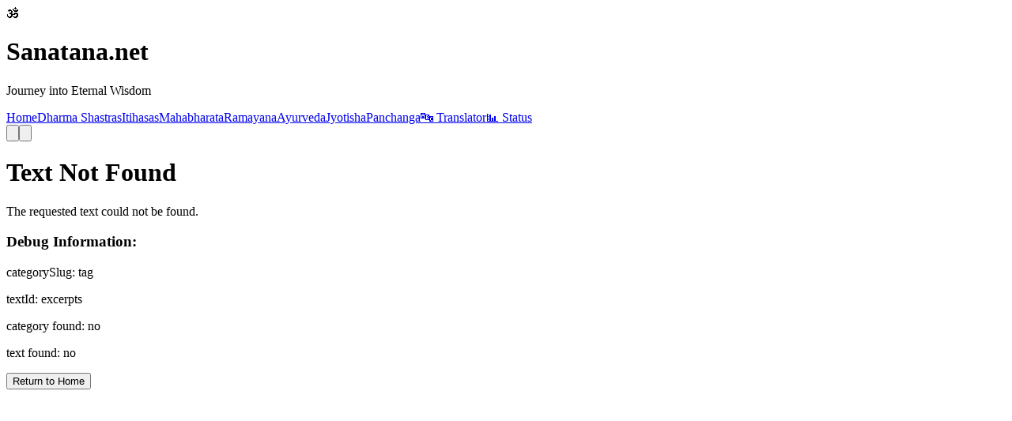

--- FILE ---
content_type: text/html; charset=utf-8
request_url: https://sanatana.net/tag/excerpts/
body_size: 269
content:
<!doctype html>
<html lang="en">

<head>
  <meta charset="UTF-8" />
  <link rel="icon" type="image/svg+xml" href="/logo.svg" />
  <meta name="viewport" content="width=device-width, initial-scale=1.0" />
  <title>Sanatana.net | Sanatana Dharma | Eternal Knowledge</title>
  <script type="module" crossorigin src="/assets/index-EUj-bdm9.js"></script>
  <link rel="modulepreload" crossorigin href="/assets/vendor-react-BNp6zKQE.js">
  <link rel="modulepreload" crossorigin href="/assets/texts-bhagavad-gita-r432Gno5.js">
  <link rel="modulepreload" crossorigin href="/assets/texts-adi-parva-DZ4MCivb.js">
  <link rel="modulepreload" crossorigin href="/assets/texts-mahabharata-DWV_h4cy.js">
  <link rel="modulepreload" crossorigin href="/assets/texts-vana-parva-CFxEUhKb.js">
  <link rel="modulepreload" crossorigin href="/assets/texts-drona-parva-Dksw0qvA.js">
  <link rel="modulepreload" crossorigin href="/assets/texts-shanti-parva-0bG_Mxwg.js">
  <link rel="modulepreload" crossorigin href="/assets/texts-ramayana-D0d4lmtw.js">
  <link rel="modulepreload" crossorigin href="/assets/texts-ayurveda-DxyP6BaL.js">
  <link rel="modulepreload" crossorigin href="/assets/texts-brihat-jataka-c-iX3IBB.js">
  <link rel="modulepreload" crossorigin href="/assets/texts-brihat-samhita-CgFlj59Z.js">
  <link rel="modulepreload" crossorigin href="/assets/texts-kamasutra--weAsWDO.js">
  <link rel="stylesheet" crossorigin href="/assets/index-DLHEPuIS.css">
</head>

<body>
  <div id="root"></div>
</body>

</html>

--- FILE ---
content_type: application/javascript
request_url: https://sanatana.net/assets/index-EUj-bdm9.js
body_size: 137144
content:
import{r as f,u as X,j as a,L as w,O as La,H as Ia,a as ua,g as Va,c as Ua,b as Oa,d as Ka,R as Fa}from"./vendor-react-BNp6zKQE.js";import{b as $a}from"./texts-bhagavad-gita-r432Gno5.js";import{a as Ba}from"./texts-adi-parva-DZ4MCivb.js";import{s as Ya,v as qa,u as Wa,b as Qa,k as Xa,a as Za,c as at,d as tt,e as it,f as rt,g as nt,m as st,h as et,i as ht}from"./texts-mahabharata-DWV_h4cy.js";import{v as dt}from"./texts-vana-parva-CFxEUhKb.js";import{d as yt}from"./texts-drona-parva-Dksw0qvA.js";import{s as ut}from"./texts-shanti-parva-0bG_Mxwg.js";import{r as mt,a as vt,b as ot,c as kt,d as pt,e as ct,f as Mt,g as lt}from"./texts-ramayana-D0d4lmtw.js";import{a as bt,s as St}from"./texts-ayurveda-DxyP6BaL.js";import{b as zt}from"./texts-brihat-jataka-c-iX3IBB.js";import{b as Ht}from"./texts-brihat-samhita-CgFlj59Z.js";import{k as gt}from"./texts-kamasutra--weAsWDO.js";(function(){const r=document.createElement("link").relList;if(r&&r.supports&&r.supports("modulepreload"))return;for(const y of document.querySelectorAll('link[rel="modulepreload"]'))e(y);new MutationObserver(y=>{for(const v of y)if(v.type==="childList")for(const n of v.addedNodes)n.tagName==="LINK"&&n.rel==="modulepreload"&&e(n)}).observe(document,{childList:!0,subtree:!0});function s(y){const v={};return y.integrity&&(v.integrity=y.integrity),y.referrerPolicy&&(v.referrerPolicy=y.referrerPolicy),y.crossOrigin==="use-credentials"?v.credentials="include":y.crossOrigin==="anonymous"?v.credentials="omit":v.credentials="same-origin",v}function e(y){if(y.ep)return;y.ep=!0;const v=s(y);fetch(y.href,v)}})();const Ta=[{id:"manu-smriti",title:"Manu Smriti",author:"Manu",description:"Complete Manu Smriti with Sanskrit text and analysis",category:"dharma-shastras",language:"sanskrit",period:"Classical Period",source:"Kyoto University Sanskrit Text Collection",originalFilename:"manu.dhz.html",filePath:"www.cc.kyoto-su.ac.jp/~yanom/sanskrit/dharmas/manu.dhz.html",hasKyotoContent:!0,chapters:[{id:"1",title:"Chapter 1",number:1,verseCount:119,verses:[{id:"1-1",number:1,sanskrit:"manum ekaagram aasiinam abhigamya) maharSayaH pratipuujya) yathaanyaayam idaM vacanam abruvan) |",transliteration:"manum ekaagram aasiinam abhigamya) maharSayaH pratipuujya) yathaanyaayam idaM vacanam abruvan) |"},{id:"1-2",number:2,sanskrit:"bhagavan sarvavarNaanaaM yathaavad anupuurvazaH antaraprabhavaanaaM ca dharmaan no vaktum arhasi) |",transliteration:"bhagavan sarvavarNaanaaM yathaavad anupuurvazaH antaraprabhavaanaaM ca dharmaan no vaktum arhasi) |"},{id:"1-3",number:3,sanskrit:"tvam eko hy asya sarvasya vidhaanasya svayaMbhuvaH acintyasya-aprameyasya kaaryatattvaarthavit prabho |",transliteration:"tvam eko hy asya sarvasya vidhaanasya svayaMbhuvaH acintyasya-aprameyasya kaaryatattvaarthavit prabho |"},{id:"1-4",number:4,sanskrit:"sa taiH pRSTas) tathaa samyag amita.ojaa mahaatmabhiH pratyuvaaca)-arcya) taan sarvaan maharSiin- zruuyataam) iti |",transliteration:"sa taiH pRSTas) tathaa samyag amita.ojaa mahaatmabhiH pratyuvaaca)-arcya) taan sarvaan maharSiin- zruuyataam) iti |"},{id:"1-5",number:5,sanskrit:"aasiid) idam tamobhuutam a.prajJaatam a.lakSaNam a.pratarkyam a.vijJeyaM prasuptam iva sarvataH |",transliteration:"aasiid) idam tamobhuutam a.prajJaatam a.lakSaNam a.pratarkyam a.vijJeyaM prasuptam iva sarvataH |"},{id:"1-6",number:6,sanskrit:"tataH svayaMbhuur bhagavaan avyakto vyaJjayann) idam mahaabhuutaadi vRtta.ojaaH praadur aasiit) tamonudaH |",transliteration:"tataH svayaMbhuur bhagavaan avyakto vyaJjayann) idam mahaabhuutaadi vRtta.ojaaH praadur aasiit) tamonudaH |"},{id:"1-7",number:7,sanskrit:"yo 'asaav atiindriyagraahyaH suukSmo 'avyaktaH sanaatanaH sarvabhuutamayo 'acintyaH sa eva svayam udbabhau) ||| [M. sa eSa]",transliteration:"yo 'asaav atiindriyagraahyaH suukSmo 'avyaktaH sanaatanaH sarvabhuutamayo 'acintyaH sa eva svayam udbabhau) ||| [M. sa eSa]"},{id:"1-8",number:8,sanskrit:"so 'abhidhyaaya) zariiraat svaat sisRkSur vividhaaH prajaaH apa eva sasarja)-aadau taasu viiryam avaasRjat) |",transliteration:"so 'abhidhyaaya) zariiraat svaat sisRkSur vividhaaH prajaaH apa eva sasarja)-aadau taasu viiryam avaasRjat) |"},{id:"1-9",number:9,sanskrit:"tad aNDam abhavadd) haimaM sahasraaMzusama.prabham | tasmiJ jajJe) svayaM brahmaa sarvalokapitaamahaH |",transliteration:"tad aNDam abhavadd) haimaM sahasraaMzusama.prabham | tasmiJ jajJe) svayaM brahmaa sarvalokapitaamahaH |"},{id:"1-10",number:10,sanskrit:"aapo naraa iti proktaa) aapo vai narasuunavaH taa yad asyaayanaM puurvaM tena naaraayaNaH smRtaH |",transliteration:"aapo naraa iti proktaa) aapo vai narasuunavaH taa yad asyaayanaM puurvaM tena naaraayaNaH smRtaH |"},{id:"1-11",number:11,sanskrit:"yat tat kaaraNam avyaktaM nityaM sad.asad.aatmakaM tad.visRSTaH sa puruSo loke brahmaa-iti kiirtyate) |",transliteration:"yat tat kaaraNam avyaktaM nityaM sad.asad.aatmakaM tad.visRSTaH sa puruSo loke brahmaa-iti kiirtyate) |"},{id:"1-12",number:12,sanskrit:"tasminn aNDe sa bhagavaan uSitvaa) parivatsaram svayam evaatmano dhyaanaat tad aNDam akarod) dvidhaa |",transliteration:"tasminn aNDe sa bhagavaan uSitvaa) parivatsaram svayam evaatmano dhyaanaat tad aNDam akarod) dvidhaa |"},{id:"1-13",number:13,sanskrit:"taabhyaaM sa zakalaabhyaaM ca divaM bhuumiM ca nirmame) madhye vyoma dizaz ca-aSTaav apaaM sthaanaM ca zaazvataM |",transliteration:"taabhyaaM sa zakalaabhyaaM ca divaM bhuumiM ca nirmame) madhye vyoma dizaz ca-aSTaav apaaM sthaanaM ca zaazvataM |"},{id:"1-14",number:14,sanskrit:"udbabarha)-aatmanaz ca-eva manaH sad.asad.aatmakam manasaz ca-apy ahaMkaaram abhimantaaram iizvaram || [M. ahaGkaaram]",transliteration:"udbabarha)-aatmanaz ca-eva manaH sad.asad.aatmakam manasaz ca-apy ahaMkaaram abhimantaaram iizvaram || [M. ahaGkaaram]"},{id:"1-15",number:15,sanskrit:"mahaantam eva ca-aatmaanaM sarvaaNi tri.guNaani ca viSayaaNaaM grahiitRRNi zanaiH paJca.indriyaaNi ca |",transliteration:"mahaantam eva ca-aatmaanaM sarvaaNi tri.guNaani ca viSayaaNaaM grahiitRRNi zanaiH paJca.indriyaaNi ca |"},{id:"1-16",number:16,sanskrit:"teSaaM tv avayavaan suukSmaan SaNNaam apy amita.ojasaam saMnivezya)-aatmamaatraasu sarvabhuutaani nirmame) || [M. sannivezya]",transliteration:"teSaaM tv avayavaan suukSmaan SaNNaam apy amita.ojasaam saMnivezya)-aatmamaatraasu sarvabhuutaani nirmame) || [M. sannivezya]"},{id:"1-17",number:17,sanskrit:"yan muurti.avayavaaH suukSmaas taani-imaany aazrayanti) SaT tasmaat-zariiram ity aahus) tasya muurtiM maniiSiNaH |",transliteration:"yan muurti.avayavaaH suukSmaas taani-imaany aazrayanti) SaT tasmaat-zariiram ity aahus) tasya muurtiM maniiSiNaH |"},{id:"1-18",number:18,sanskrit:"tad aavizanti) bhuutaani mahaanti saha karmabhiH manaz ca-avayavaiH suukSmaiH sarvabhuutakRd avyayam |",transliteration:"tad aavizanti) bhuutaani mahaanti saha karmabhiH manaz ca-avayavaiH suukSmaiH sarvabhuutakRd avyayam |"},{id:"1-19",number:19,sanskrit:"teSaam idaM tu saptaanaaM puruSaaNaaM mahaa.ojasaam suukSmaabhyo muurtimaatraabhyaH saMbhavaty) avyayaad vyayam |",transliteration:"teSaam idaM tu saptaanaaM puruSaaNaaM mahaa.ojasaam suukSmaabhyo muurtimaatraabhyaH saMbhavaty) avyayaad vyayam |"},{id:"1-20",number:20,sanskrit:"aadyaadyasya guNaM tv eSaam avaapnoti) paraH paraH yo yo yaavatithaz ca-eSaaM sa sa taavad guNaH smRtaH |",transliteration:"aadyaadyasya guNaM tv eSaam avaapnoti) paraH paraH yo yo yaavatithaz ca-eSaaM sa sa taavad guNaH smRtaH |"},{id:"1-21",number:21,sanskrit:"sarveSaaM tu sa naamaani karmaaNi ca pRthak pRthak vedazabdebhya eva-aadau pRthak saMsthaaz ca nirmame) |",transliteration:"sarveSaaM tu sa naamaani karmaaNi ca pRthak pRthak vedazabdebhya eva-aadau pRthak saMsthaaz ca nirmame) |"},{id:"1-22",number:22,sanskrit:"karmaatmanaaM ca devaanaaM so 'asRjat) praaNinaaM prabhuH saadhyaanaaM ca gaNaM suukSmaM yajJaM ca-eva sanaatanam |",transliteration:"karmaatmanaaM ca devaanaaM so 'asRjat) praaNinaaM prabhuH saadhyaanaaM ca gaNaM suukSmaM yajJaM ca-eva sanaatanam |"},{id:"1-23",number:23,sanskrit:"agni.vaayu.ravibhyas tu trayaM brahma sanaatanam dudoha) yajJasiddhi.artham Rc.yajus.saama.lakSaNam |",transliteration:"agni.vaayu.ravibhyas tu trayaM brahma sanaatanam dudoha) yajJasiddhi.artham Rc.yajus.saama.lakSaNam |"},{id:"1-24",number:24,sanskrit:"kaalaM kaalavibhaktiiz ca nakSatraaNi grahaaMs tathaa saritaH saagaraan-zailaan samaani viSamaani ca |",transliteration:"kaalaM kaalavibhaktiiz ca nakSatraaNi grahaaMs tathaa saritaH saagaraan-zailaan samaani viSamaani ca |"},{id:"1-25",number:25,sanskrit:"tapo vaacaM ratiM ca-eva kaamaM ca krodham eva ca sRSTiM sasarja ca-eva-imaaM sraSTum icchann) imaaH prajaaH |",transliteration:"tapo vaacaM ratiM ca-eva kaamaM ca krodham eva ca sRSTiM sasarja ca-eva-imaaM sraSTum icchann) imaaH prajaaH |"},{id:"1-26",number:26,sanskrit:"karmaNaaM ca vivekaarthaM dharma.adharmau vyavecayat) | [K:vivekaaya ] dvandvair ayojayac) ca-imaaH sukha.duHkhaadibhiH prajaaH |",transliteration:"karmaNaaM ca vivekaarthaM dharma.adharmau vyavecayat) | [K:vivekaaya ] dvandvair ayojayac) ca-imaaH sukha.duHkhaadibhiH prajaaH |"},{id:"1-27",number:27,sanskrit:"aNvyo maatraa vinaazinyo dazaardhaanaaM tu yaaH smRtaaH taabhiH saardham idaM sarvaM saMbhavaty) anupuurvazaH |",transliteration:"aNvyo maatraa vinaazinyo dazaardhaanaaM tu yaaH smRtaaH taabhiH saardham idaM sarvaM saMbhavaty) anupuurvazaH |"},{id:"1-28",number:28,sanskrit:"yaM tu karmaNi yasmin sa nyayuGkta) prathamaM prabhuH sa tad eva svayaM bheje) sRjyamaanaH) punaH punaH |",transliteration:"yaM tu karmaNi yasmin sa nyayuGkta) prathamaM prabhuH sa tad eva svayaM bheje) sRjyamaanaH) punaH punaH |"},{id:"1-29",number:29,sanskrit:"hiMsra.ahiMsre mRdu.kruure dharma.adharmaav Rta.an.Rte yad yasya so 'adadhaat) sarge tat tasya svayam aavizat) ||",transliteration:"hiMsra.ahiMsre mRdu.kruure dharma.adharmaav Rta.an.Rte yad yasya so 'adadhaat) sarge tat tasya svayam aavizat) ||"},{id:"1-30",number:30,sanskrit:"yathaa-Rtu.liGgaany RtavaH svayam eva-Rtuparyaye svaani svaany abhipadyante) tathaa karmaaNi dehinaH |",transliteration:"yathaa-Rtu.liGgaany RtavaH svayam eva-Rtuparyaye svaani svaany abhipadyante) tathaa karmaaNi dehinaH |"},{id:"1-31",number:31,sanskrit:"lokaanaaM tu vivRddhi.arthaM mukha.baahu.uuru.paadataH braahmaNaM kSatriyaM vaizyaM zuudraM ca niravartayat) |",transliteration:"lokaanaaM tu vivRddhi.arthaM mukha.baahu.uuru.paadataH braahmaNaM kSatriyaM vaizyaM zuudraM ca niravartayat) |"},{id:"1-32",number:32,sanskrit:"dvidhaa kRtvaa)-aatmano deham ardhena puruSo 'abhavat) ardhena naarii tasyaaM sa viraajam asRjat) prabhuH |",transliteration:"dvidhaa kRtvaa)-aatmano deham ardhena puruSo 'abhavat) ardhena naarii tasyaaM sa viraajam asRjat) prabhuH |"},{id:"1-33",number:33,sanskrit:"tapas taptvaa)-asRjad) yaM tu sa svayaM puruSo viraaT taM maaM vitta)-asya sarvasya sraSTaaraM dvijasattamaaH |",transliteration:"tapas taptvaa)-asRjad) yaM tu sa svayaM puruSo viraaT taM maaM vitta)-asya sarvasya sraSTaaraM dvijasattamaaH |"},{id:"1-34",number:34,sanskrit:"ahaM prajaaH sisRkSus tu tapas taptvaa) su.duzcaram patiin prajaanaam asRjaM) maharSiin aadito daza",transliteration:"ahaM prajaaH sisRkSus tu tapas taptvaa) su.duzcaram patiin prajaanaam asRjaM) maharSiin aadito daza"},{id:"1-35",number:35,sanskrit:"mariicim atri.aGgirasau pulastyaM pulahaM kratum pracetasaM vasiSThaM ca bhRguM naaradam eva ca |",transliteration:"mariicim atri.aGgirasau pulastyaM pulahaM kratum pracetasaM vasiSThaM ca bhRguM naaradam eva ca |"},{id:"1-36",number:36,sanskrit:"ete manuuMs tu saptaan yaan asRjan) bhuuritejasaH devaan devanikaayaaMz ca maharSiiMz ca-amita.ojasaH |",transliteration:"ete manuuMs tu saptaan yaan asRjan) bhuuritejasaH devaan devanikaayaaMz ca maharSiiMz ca-amita.ojasaH |"},{id:"1-37",number:37,sanskrit:"yakSa.rakSas.pizaacaaMz ca gandharva.apsaraso 'asuraan naagaan sarpaan suparNaaMz ca pitRRNaaMz ca pRthaggaNam || [M. pitRRNaaM]",transliteration:"yakSa.rakSas.pizaacaaMz ca gandharva.apsaraso 'asuraan naagaan sarpaan suparNaaMz ca pitRRNaaMz ca pRthaggaNam || [M. pitRRNaaM]"},{id:"1-38",number:38,sanskrit:"vidyuto 'azani.meghaaMz ca rohita.indradhanuuMSi ca ulkaa.nirghaata.ketuuMz ca jyotiiMSy uccaavacaani ca |",transliteration:"vidyuto 'azani.meghaaMz ca rohita.indradhanuuMSi ca ulkaa.nirghaata.ketuuMz ca jyotiiMSy uccaavacaani ca |"},{id:"1-39",number:39,sanskrit:"kinnaraan vaanaraan matsyaan vividhaaMz ca vihaGgamaan pazuun mRgaan manuSyaaMz ca vyaalaaMz ca-ubhayatodataH |",transliteration:"kinnaraan vaanaraan matsyaan vividhaaMz ca vihaGgamaan pazuun mRgaan manuSyaaMz ca vyaalaaMz ca-ubhayatodataH |"},{id:"1-40",number:40,sanskrit:"kRmi.kiiTa.pataGgaaMz ca yuukaa.makSika.matkuNam sarvaM ca daMza.mazakaM sthaavaraM ca pRthagvidham |",transliteration:"kRmi.kiiTa.pataGgaaMz ca yuukaa.makSika.matkuNam sarvaM ca daMza.mazakaM sthaavaraM ca pRthagvidham |"},{id:"1-41",number:41,sanskrit:"evam etair idaM sarvaM mad.niyogaan mahaatmabhiH yathaakarma tapoyogaat sRSTaM) sthaavara.jaGgamam |",transliteration:"evam etair idaM sarvaM mad.niyogaan mahaatmabhiH yathaakarma tapoyogaat sRSTaM) sthaavara.jaGgamam |"},{id:"1-42",number:42,sanskrit:"yeSaaM tu yaadRSaM karma bhuutaanaam iha kiirtitam) tat tathaa vo 'abhidhaasyaami) kramayogaM ca janmani |",transliteration:"yeSaaM tu yaadRSaM karma bhuutaanaam iha kiirtitam) tat tathaa vo 'abhidhaasyaami) kramayogaM ca janmani |"},{id:"1-43",number:43,sanskrit:"pazavaz ca mRgaaz ca-eva vyaalaaz ca-ubhayatodataH rakSaaMsi ca pizaacaaz ca manuSyaaz ca jaraayujaaH || [M.manuSaaz ca ]",transliteration:"pazavaz ca mRgaaz ca-eva vyaalaaz ca-ubhayatodataH rakSaaMsi ca pizaacaaz ca manuSyaaz ca jaraayujaaH || [M.manuSaaz ca ]"},{id:"1-44",number:44,sanskrit:"aNDaajaaH pakSiNaH sarpaa nakraa matsyaaz ca kacchapaaH yaani ca-evaM.prakaaraaNi sthalajaany audakaani ca |",transliteration:"aNDaajaaH pakSiNaH sarpaa nakraa matsyaaz ca kacchapaaH yaani ca-evaM.prakaaraaNi sthalajaany audakaani ca |"},{id:"1-45",number:45,sanskrit:"svedajaM daMza.mazakaM yuukaa.makSika.matkuNam uuSmaNaz ca-upajaayante) yac ca-anyat kiM cid iidRSam ||",transliteration:"svedajaM daMza.mazakaM yuukaa.makSika.matkuNam uuSmaNaz ca-upajaayante) yac ca-anyat kiM cid iidRSam ||"},{id:"1-46",number:46,sanskrit:"udbhijjaaH sthaavaraaH sarve biija.kaaNDaprarohiNaH oSadhyaH phalapaakaantaa bahu.puSpa.phala.upagaaH ||",transliteration:"udbhijjaaH sthaavaraaH sarve biija.kaaNDaprarohiNaH oSadhyaH phalapaakaantaa bahu.puSpa.phala.upagaaH ||"},{id:"1-47",number:47,sanskrit:"apuSpaaH phalavanto ye te vanaspatayaH smRtaaH puSpiNaH phalinaz ca-eva vRkSaas tu-ubhayataH smRtaaH |",transliteration:"apuSpaaH phalavanto ye te vanaspatayaH smRtaaH puSpiNaH phalinaz ca-eva vRkSaas tu-ubhayataH smRtaaH |"},{id:"1-48",number:48,sanskrit:"guccha.gulmaM tu vividhaM tathaa-eva tRNajaatayaH biija.kaaNDaruhaaNy eva prataanaa vallya eva ca |",transliteration:"guccha.gulmaM tu vividhaM tathaa-eva tRNajaatayaH biija.kaaNDaruhaaNy eva prataanaa vallya eva ca |"},{id:"1-49",number:49,sanskrit:"tamasaa bahu.ruupeNa veSTitaaH) karmahetunaa antaH.saMjJaa bhavanty) ete sukha.duHkha.samanvitaaH |",transliteration:"tamasaa bahu.ruupeNa veSTitaaH) karmahetunaa antaH.saMjJaa bhavanty) ete sukha.duHkha.samanvitaaH |"},{id:"1-50",number:50,sanskrit:"etad.antaas tu gatayo brahmaadyaaH samudaahRtaaH) ghore 'asmin bhuutasaMsaare nityaM satatayaayini |",transliteration:"etad.antaas tu gatayo brahmaadyaaH samudaahRtaaH) ghore 'asmin bhuutasaMsaare nityaM satatayaayini |"},{id:"1-51",number:51,sanskrit:"evaM sarvaM sa sRSTvaa)-idaM maaM ca-acintya.paraakramaH aatmany antardadhe) bhuuyaH kaalaM kaalena piiDayan) |",transliteration:"evaM sarvaM sa sRSTvaa)-idaM maaM ca-acintya.paraakramaH aatmany antardadhe) bhuuyaH kaalaM kaalena piiDayan) |"},{id:"1-52",number:52,sanskrit:"yadaa sa devo jaagarti) tad evaM ceSTate) jagat yadaa svapiti) zaanta.aatmaa tadaa sarvaM nimiilati) |",transliteration:"yadaa sa devo jaagarti) tad evaM ceSTate) jagat yadaa svapiti) zaanta.aatmaa tadaa sarvaM nimiilati) |"},{id:"1-53",number:53,sanskrit:"tasmin svapiti tu svasthe karma.aatmaanaH zariiriNaH | [M.svapati ] svakarmabhyo nivartante) manaz ca glaanim Rcchati) |",transliteration:"tasmin svapiti tu svasthe karma.aatmaanaH zariiriNaH | [M.svapati ] svakarmabhyo nivartante) manaz ca glaanim Rcchati) |"},{id:"1-54",number:54,sanskrit:"yugapat tu praliiyante) yadaa tasmin mahaatmani tadaa-ayaM sarvabhuutaatmaa sukhaM svapiti) nirvRtaH |",transliteration:"yugapat tu praliiyante) yadaa tasmin mahaatmani tadaa-ayaM sarvabhuutaatmaa sukhaM svapiti) nirvRtaH |"},{id:"1-55",number:55,sanskrit:"tamo 'ayaM tu samaazritya) ciraM tiSThati sa.indriyaH na ca svaM kurute) karma tadaa-utkraamati) muurtitaH |",transliteration:"tamo 'ayaM tu samaazritya) ciraM tiSThati sa.indriyaH na ca svaM kurute) karma tadaa-utkraamati) muurtitaH |"},{id:"1-56",number:56,sanskrit:"yadaa-aNumaatriko bhuutvaa) biijaM sthaasnu cariSNu ca samaavizati) saMsRSTas) tadaa muurtiM vimuJcati) |",transliteration:"yadaa-aNumaatriko bhuutvaa) biijaM sthaasnu cariSNu ca samaavizati) saMsRSTas) tadaa muurtiM vimuJcati) |"},{id:"1-57",number:57,sanskrit:"evaM sa jaagrat.svapnaabhyaam idaM sarvaM cara.acaram saMjiivayati) ca-ajasraM pramaapayati) ca-avyayaH ||",transliteration:"evaM sa jaagrat.svapnaabhyaam idaM sarvaM cara.acaram saMjiivayati) ca-ajasraM pramaapayati) ca-avyayaH ||"},{id:"1-58",number:58,sanskrit:"idaM zaastraM tu kRtvaa)-asau maam eva svayam aaditaH vidhivad graahayaam aasa) mariici.aadiiMs tv ahaM muniin |",transliteration:"idaM zaastraM tu kRtvaa)-asau maam eva svayam aaditaH vidhivad graahayaam aasa) mariici.aadiiMs tv ahaM muniin |"},{id:"1-59",number:59,sanskrit:"etad vo 'ayaM bhRguH zaastraM zraavayiSyaty) azesataH etadd hi matto 'adhijage) sarvam eSo 'akhilaM muniH |",transliteration:"etad vo 'ayaM bhRguH zaastraM zraavayiSyaty) azesataH etadd hi matto 'adhijage) sarvam eSo 'akhilaM muniH |"},{id:"1-60",number:60,sanskrit:"tatas tathaa sa tena-ukto) maharSi.manunaa bhRguH taan abraviid) RSiin sarvaan priitaatmaa zruuyataam) iti |",transliteration:"tatas tathaa sa tena-ukto) maharSi.manunaa bhRguH taan abraviid) RSiin sarvaan priitaatmaa zruuyataam) iti |"},{id:"1-61",number:61,sanskrit:"svaayaMbhuvasya-asya manoH SaDvaMzyaa manavo 'apare sRSTavantaH) prajaaH svaaH svaa mahaatmaano mahaa.ojasaH |",transliteration:"svaayaMbhuvasya-asya manoH SaDvaMzyaa manavo 'apare sRSTavantaH) prajaaH svaaH svaa mahaatmaano mahaa.ojasaH |"},{id:"1-62",number:62,sanskrit:"svaarociSaz ca-uttamaz ca taamaso raivatas tathaa caakSuSaz ca mahaatejaa vivasvat.suta eva ca |",transliteration:"svaarociSaz ca-uttamaz ca taamaso raivatas tathaa caakSuSaz ca mahaatejaa vivasvat.suta eva ca |"},{id:"1-63",number:63,sanskrit:"svaayaMbhuva.aadyaaH sapta-ete manavo bhuuritejasaH sve sve 'antare sarvam idam utpaadya)-aapuz) cara.acaram |",transliteration:"svaayaMbhuva.aadyaaH sapta-ete manavo bhuuritejasaH sve sve 'antare sarvam idam utpaadya)-aapuz) cara.acaram |"},{id:"1-64",number:64,sanskrit:"nimeSaa daza ca-aSTau ca kaaSThaa triMzat tu taaH kalaa triMzat kalaa muhuurtaH syaad) ahoraatraM tu taavataH |",transliteration:"nimeSaa daza ca-aSTau ca kaaSThaa triMzat tu taaH kalaa triMzat kalaa muhuurtaH syaad) ahoraatraM tu taavataH |"},{id:"1-65",number:65,sanskrit:"ahoraatre vibhajate) suuryo maanuSa.daivike raatriH svapnaaya bhuutaanaaM ceSTaayai karmaNaam ahaH |",transliteration:"ahoraatre vibhajate) suuryo maanuSa.daivike raatriH svapnaaya bhuutaanaaM ceSTaayai karmaNaam ahaH |"},{id:"1-66",number:66,sanskrit:"pitrye raatri.ahanii maasaH pravibhaagas tu pakSayoH | karma.ceSTaasv ahaH kRSNaH zuklaH svapnaaya zarvarii |",transliteration:"pitrye raatri.ahanii maasaH pravibhaagas tu pakSayoH | karma.ceSTaasv ahaH kRSNaH zuklaH svapnaaya zarvarii |"},{id:"1-67",number:67,sanskrit:"daive raatri.ahanii varSaM pravibhaagas tayoH punaH ahas tatra-udagayanaM raatriH syaad) dakSiNaayanam |",transliteration:"daive raatri.ahanii varSaM pravibhaagas tayoH punaH ahas tatra-udagayanaM raatriH syaad) dakSiNaayanam |"},{id:"1-68",number:68,sanskrit:"braahmasya tu kSapaahasya yat pramaaNaM samaasataH ekaikazo yugaanaaM tu kramazas tan nibodhata) |",transliteration:"braahmasya tu kSapaahasya yat pramaaNaM samaasataH ekaikazo yugaanaaM tu kramazas tan nibodhata) |"},{id:"1-69",number:69,sanskrit:"catvaary aahuH) sahasraaNi varsaaNaaM tat kRtaM yugam tasya taavat-zatii saMdhyaa saMdhyaaMzaz ca tathaavidhaH |",transliteration:"catvaary aahuH) sahasraaNi varsaaNaaM tat kRtaM yugam tasya taavat-zatii saMdhyaa saMdhyaaMzaz ca tathaavidhaH |"},{id:"1-70",number:70,sanskrit:"itareSu sa.saMdhyeSu sa.saMdhyaaMzeSu ca triSu ekaapaayena vartante) sahasraaNi zataani ca  |",transliteration:"itareSu sa.saMdhyeSu sa.saMdhyaaMzeSu ca triSu ekaapaayena vartante) sahasraaNi zataani ca  |"},{id:"1-71",number:71,sanskrit:"yad etat parisaMkhyaatam aadaav eva caturyugam | etad dvaadazasaahasraM devaanaaM yugam ucyate) |",transliteration:"yad etat parisaMkhyaatam aadaav eva caturyugam | etad dvaadazasaahasraM devaanaaM yugam ucyate) |"},{id:"1-72",number:72,sanskrit:"daivikaanaaM yugaanaaM tu sahasraM parisaMkhyayaa | braahmam ekam ahar jJeyaM) taavatiiM raatrim eva ca || [M.taavatii raatrir eva ca ]",transliteration:"daivikaanaaM yugaanaaM tu sahasraM parisaMkhyayaa | braahmam ekam ahar jJeyaM) taavatiiM raatrim eva ca || [M.taavatii raatrir eva ca ]"},{id:"1-73",number:73,sanskrit:"tad vai yugasahasraantaM braahmaM puNyam ahar viduH) raatriM ca taavatiim eva te 'ahoraatravido janaaH |",transliteration:"tad vai yugasahasraantaM braahmaM puNyam ahar viduH) raatriM ca taavatiim eva te 'ahoraatravido janaaH |"},{id:"1-74",number:74,sanskrit:"tasya so 'ahar.nizasya-ante prasuptaH pratibudhyate) pratibuddhaz ca sRjati) manaH sad.asad.aatmakam |",transliteration:"tasya so 'ahar.nizasya-ante prasuptaH pratibudhyate) pratibuddhaz ca sRjati) manaH sad.asad.aatmakam |"},{id:"1-75",number:75,sanskrit:"manaH sRSTiM vikurute) codyamaanaM sisRkSayaa aakaazaM jaayate) tasmaat tasya zabdaM guNaM viduH) |",transliteration:"manaH sRSTiM vikurute) codyamaanaM sisRkSayaa aakaazaM jaayate) tasmaat tasya zabdaM guNaM viduH) |"},{id:"1-76",number:76,sanskrit:"aakaazaat tu vikurvaaNaat) sarvagandhavahaH zuciH balavaaJ jaayate) vaayuH sa vai sparza.guNo mataH |",transliteration:"aakaazaat tu vikurvaaNaat) sarvagandhavahaH zuciH balavaaJ jaayate) vaayuH sa vai sparza.guNo mataH |"},{id:"1-77",number:77,sanskrit:"vaayor api vikurvaaNaad) virociSNu tamonudam jyotir utpadyate) bhaasvat tad ruupa.guNam ucyate) |",transliteration:"vaayor api vikurvaaNaad) virociSNu tamonudam jyotir utpadyate) bhaasvat tad ruupa.guNam ucyate) |"},{id:"1-78",number:78,sanskrit:"jyotiSaz ca vikurvaaNaad) aapo rasa.guNaaH smRtaaH) adbhyo gandha.guNaa bhuumir ity eSaa sRSTir aaditaH |",transliteration:"jyotiSaz ca vikurvaaNaad) aapo rasa.guNaaH smRtaaH) adbhyo gandha.guNaa bhuumir ity eSaa sRSTir aaditaH |"},{id:"1-79",number:79,sanskrit:"yad praag dvaadazasaahasram uditaM) daivikaM yugam tad ekasaptati.guNaM manvantaram iha-ucyate) |",transliteration:"yad praag dvaadazasaahasram uditaM) daivikaM yugam tad ekasaptati.guNaM manvantaram iha-ucyate) |"},{id:"1-80",number:80,sanskrit:"manvantaraaNy asaMkhyaani sargaH saMhaara eva ca | kriiDann) iva-etat kurute) parameSThii punaH punaH |",transliteration:"manvantaraaNy asaMkhyaani sargaH saMhaara eva ca | kriiDann) iva-etat kurute) parameSThii punaH punaH |"},{id:"1-81",number:81,sanskrit:"catuSpaat sakalo dharmaH satyaM ca-eva kRte yuge na-adharmeNa-aagamaH kaz cin manuSyaan prati vartate) || [M. upavartate ]",transliteration:"catuSpaat sakalo dharmaH satyaM ca-eva kRte yuge na-adharmeNa-aagamaH kaz cin manuSyaan prati vartate) || [M. upavartate ]"},{id:"1-82",number:82,sanskrit:"itareSv aagamaad dharmaH paadazas tv avaropitaH) caurika.anRta.maayaabhir dharmaz ca-apaiti) paadazaH |",transliteration:"itareSv aagamaad dharmaH paadazas tv avaropitaH) caurika.anRta.maayaabhir dharmaz ca-apaiti) paadazaH |"},{id:"1-83",number:83,sanskrit:"a.rogaaH sarvasiddhaarthaaz caturvarSazata.aayuSaH kRte tretaadiSu hy eSaaM aayur hrasati) paadazaH || [V. vayo hrasati ]",transliteration:"a.rogaaH sarvasiddhaarthaaz caturvarSazata.aayuSaH kRte tretaadiSu hy eSaaM aayur hrasati) paadazaH || [V. vayo hrasati ]"},{id:"1-84",number:84,sanskrit:"veda.uktam aayur martyaanaam aaziSaz ca-eva karmaNaam phalanty) anuyugaM loke prabhaavaz ca zariiriNaam |",transliteration:"veda.uktam aayur martyaanaam aaziSaz ca-eva karmaNaam phalanty) anuyugaM loke prabhaavaz ca zariiriNaam |"},{id:"1-85",number:85,sanskrit:"anye kRtayuge dharmaas tretaayaaM dvaapare 'apare | [M.pare ] anye kaliyuge nRRNaaM yugahraasaanuruupataH |",transliteration:"anye kRtayuge dharmaas tretaayaaM dvaapare 'apare | [M.pare ] anye kaliyuge nRRNaaM yugahraasaanuruupataH |"},{id:"1-86",number:86,sanskrit:"tapaH paraM kRtayuge tretaayaaM jJaanam ucyate) dvaapare yajJam evaahur) daanam ekaM kalau yuge |",transliteration:"tapaH paraM kRtayuge tretaayaaM jJaanam ucyate) dvaapare yajJam evaahur) daanam ekaM kalau yuge |"},{id:"1-87",number:87,sanskrit:"sarvasya-asya tu sargasya gupti.arthaM sa mahaa.dyutiH mukha.baahu.uuru.pajjaanaaM pRthakkarmaaNy akalpayat) |",transliteration:"sarvasya-asya tu sargasya gupti.arthaM sa mahaa.dyutiH mukha.baahu.uuru.pajjaanaaM pRthakkarmaaNy akalpayat) |"},{id:"1-88",number:88,sanskrit:"adhyaapanam adhyayanaM yajanaM yaajanaM tathaa daanaM pratigrahaM ca-eva braahmaNaanaam akalpayat) |",transliteration:"adhyaapanam adhyayanaM yajanaM yaajanaM tathaa daanaM pratigrahaM ca-eva braahmaNaanaam akalpayat) |"},{id:"1-89",number:89,sanskrit:"prajaanaaM rakSaNaM daanam ijyaa.adhyayanam eva ca viSayeSv a.prasaktiz ca kSatriyasya samaasataH ) || [M.samaadizat]",transliteration:"prajaanaaM rakSaNaM daanam ijyaa.adhyayanam eva ca viSayeSv a.prasaktiz ca kSatriyasya samaasataH ) || [M.samaadizat]"},{id:"1-90",number:90,sanskrit:"pazuunaaM rakSaNaM daanam ijyaa.adhyayanam eva ca vaNikpathaM kusiidaM ca vaizyasya kRSim eva ca |",transliteration:"pazuunaaM rakSaNaM daanam ijyaa.adhyayanam eva ca vaNikpathaM kusiidaM ca vaizyasya kRSim eva ca |"},{id:"1-91",number:91,sanskrit:"ekam eva tu zuudrasya prabhuH karma samaadizat) eteSaam eva varNaanaaM zuzruuSaam anasuuyayaa |",transliteration:"ekam eva tu zuudrasya prabhuH karma samaadizat) eteSaam eva varNaanaaM zuzruuSaam anasuuyayaa |"},{id:"1-92",number:92,sanskrit:"uurdhvaM naabher medhyataraH puruSaH parikiirtitaH) tasmaan medhyatamaM tv asya mukham uktaM) svayaMbhuvaa |",transliteration:"uurdhvaM naabher medhyataraH puruSaH parikiirtitaH) tasmaan medhyatamaM tv asya mukham uktaM) svayaMbhuvaa |"},{id:"1-93",number:93,sanskrit:"uttamaaGga.udbhavaaj jyeSThyaad brahmaNaz ca-eva dhaaraNaat | [M.jyaiSThyaad] sarvasya-eva-asya sargasya dharmato braahmaNaH prabhuH |",transliteration:"uttamaaGga.udbhavaaj jyeSThyaad brahmaNaz ca-eva dhaaraNaat | [M.jyaiSThyaad] sarvasya-eva-asya sargasya dharmato braahmaNaH prabhuH |"},{id:"1-94",number:94,sanskrit:"taM hi svayaMbhuuH svaad aasyaat tapas taptvaa)-aadito 'asRjat) havya.kavyaabhivaahyaaya sarvasya-asya ca guptaye |",transliteration:"taM hi svayaMbhuuH svaad aasyaat tapas taptvaa)-aadito 'asRjat) havya.kavyaabhivaahyaaya sarvasya-asya ca guptaye |"},{id:"1-95",number:95,sanskrit:"yasya-aasyena sadaa-aznanti) havyaani tridiva.okasaH kavyaani ca-eva pitaraH kiM bhuutam adhikaM tataH |",transliteration:"yasya-aasyena sadaa-aznanti) havyaani tridiva.okasaH kavyaani ca-eva pitaraH kiM bhuutam adhikaM tataH |"},{id:"1-96",number:96,sanskrit:"bhuutaanaaM praaNinaH zreSThaaH praaNinaaM buddhijiivinaH buddhimatsu naraaH zreSThaa nareSu braahmaNaaH smRtaaH) |",transliteration:"bhuutaanaaM praaNinaH zreSThaaH praaNinaaM buddhijiivinaH buddhimatsu naraaH zreSThaa nareSu braahmaNaaH smRtaaH) |"},{id:"1-97",number:97,sanskrit:"braahmaNeSu ca vidvaaMso vidvatsu kRta.buddhayaH kRta.buddhiSu kartaaraH kartRSu brahmavedinaH |",transliteration:"braahmaNeSu ca vidvaaMso vidvatsu kRta.buddhayaH kRta.buddhiSu kartaaraH kartRSu brahmavedinaH |"},{id:"1-98",number:98,sanskrit:"utpattir eva viprasya muurtir dharmasya zaazvatii sa hi dharmaartham utpanno brahmabhuuyaaya kalpate) |",transliteration:"utpattir eva viprasya muurtir dharmasya zaazvatii sa hi dharmaartham utpanno brahmabhuuyaaya kalpate) |"},{id:"1-99",number:99,sanskrit:"braahmaNo jaayamaano) hi pRthivyaam adhijaayate) iizvaraH sarvabhuutaanaaM dharmakozasya guptaye |",transliteration:"braahmaNo jaayamaano) hi pRthivyaam adhijaayate) iizvaraH sarvabhuutaanaaM dharmakozasya guptaye |"},{id:"1-100",number:100,sanskrit:"sarvaM svaM braahmaNasya-idaM yat kiM cit- jagatiigataM | zraiSThyena-abhijanena-idaM sarvaM vai braahmaNo 'arhati) ||",transliteration:"sarvaM svaM braahmaNasya-idaM yat kiM cit- jagatiigataM | zraiSThyena-abhijanena-idaM sarvaM vai braahmaNo 'arhati) ||"},{id:"1-101",number:101,sanskrit:"svam eva braahmaNo bhuGkte) svaM vaste svaM dadaati) ca aanRzaMsyaad braahmaNasya bhuJjate) hi-itare janaaH |",transliteration:"svam eva braahmaNo bhuGkte) svaM vaste svaM dadaati) ca aanRzaMsyaad braahmaNasya bhuJjate) hi-itare janaaH |"},{id:"1-102",number:102,sanskrit:"tasya karmaviveka.arthaM zeSaaNaam anupuurvazaH | svaayaMbhuvo manur dhiimaan idaM zaastram akalpayat) |",transliteration:"tasya karmaviveka.arthaM zeSaaNaam anupuurvazaH | svaayaMbhuvo manur dhiimaan idaM zaastram akalpayat) |"},{id:"1-103",number:103,sanskrit:"viduSaa braahmaNena-idam adhyetavyaM) prayatnataH zizyebhyaz ca pravaktavyaM) samyaG na-anyena kena cit |",transliteration:"viduSaa braahmaNena-idam adhyetavyaM) prayatnataH zizyebhyaz ca pravaktavyaM) samyaG na-anyena kena cit |"},{id:"1-104",number:104,sanskrit:"idaM zaastram adhiiyaano) braahmaNaH zaMsita.vrataH manas.vaac.dehajair nityaM karmadoSair na lipyate) |",transliteration:"idaM zaastram adhiiyaano) braahmaNaH zaMsita.vrataH manas.vaac.dehajair nityaM karmadoSair na lipyate) |"},{id:"1-105",number:105,sanskrit:"punaati) paGktiM vaMzyaaMz ca sapta.sapta para.avaraan | pRthiviim api ca-eva-imaaM kRtsnaam eko 'api so 'arhati) |",transliteration:"punaati) paGktiM vaMzyaaMz ca sapta.sapta para.avaraan | pRthiviim api ca-eva-imaaM kRtsnaam eko 'api so 'arhati) |"},{id:"1-106",number:106,sanskrit:"idaM svastyayanaM zreSTham idaM buddhivivardhanam idaM yazasyam aayuSyam  idaM niHzreyasaM param || [M. idaM yazasyaM satatam]",transliteration:"idaM svastyayanaM zreSTham idaM buddhivivardhanam idaM yazasyam aayuSyam  idaM niHzreyasaM param || [M. idaM yazasyaM satatam]"},{id:"1-107",number:107,sanskrit:"asmin dharmo 'akhilena-ukto) guNa.doSau ca karmaNaam caturNaam api varNaanaam aacaaraz ca-eva zaazvataH |",transliteration:"asmin dharmo 'akhilena-ukto) guNa.doSau ca karmaNaam caturNaam api varNaanaam aacaaraz ca-eva zaazvataH |"},{id:"1-108",number:108,sanskrit:"aacaaraH paramo dharmaH zruti.uktaH smaarta eva ca tasmaad asmin sadaa yukto) nityaM syaad) aatmavaan dvijaH |",transliteration:"aacaaraH paramo dharmaH zruti.uktaH smaarta eva ca tasmaad asmin sadaa yukto) nityaM syaad) aatmavaan dvijaH |"},{id:"1-109",number:109,sanskrit:"aacaaraad vicyuto) vipro na vedaphalam aznute) aacaareNa tu saMyuktaH) sampuurNaphalabhaaj bhavet) || [M.  saMpuurNaphalabhaak smRtaH]",transliteration:"aacaaraad vicyuto) vipro na vedaphalam aznute) aacaareNa tu saMyuktaH) sampuurNaphalabhaaj bhavet) || [M.  saMpuurNaphalabhaak smRtaH]"},{id:"1-110",number:110,sanskrit:"evam aacaarato dRSTvaa) dharmasya munayo gatiM sarvasya tapaso muulam aacaaraM jagRhuH) param |",transliteration:"evam aacaarato dRSTvaa) dharmasya munayo gatiM sarvasya tapaso muulam aacaaraM jagRhuH) param |"},{id:"1-111",number:111,sanskrit:"jagataz ca samutpattiM saMskaaravidhim eva ca vratacaryaa.upacaaraM ca snaanasya ca paraM vidhim |",transliteration:"jagataz ca samutpattiM saMskaaravidhim eva ca vratacaryaa.upacaaraM ca snaanasya ca paraM vidhim |"},{id:"1-112",number:112,sanskrit:"daaraadhigamanaM ca-eva vivaahaanaaM ca lakSaNam mahaayajJavidhaanaM ca zraaddhakalpaM ca zaazvatam |",transliteration:"daaraadhigamanaM ca-eva vivaahaanaaM ca lakSaNam mahaayajJavidhaanaM ca zraaddhakalpaM ca zaazvatam |"},{id:"1-113",number:113,sanskrit:"vRttiinaaM lakSaNaM ca-eva snaatakasya vrataani ca bhakSya.abhakSyaM ca zaucaM ca dravyaaNaaM zuddhim eva ca |",transliteration:"vRttiinaaM lakSaNaM ca-eva snaatakasya vrataani ca bhakSya.abhakSyaM ca zaucaM ca dravyaaNaaM zuddhim eva ca |"},{id:"1-114",number:114,sanskrit:"striidharma.yogaM taapasyaM mokSaM saMnyaasam eva ca raajJaz ca dharmam akhilaM kaaryaaNaaM ca vinirNayam |",transliteration:"striidharma.yogaM taapasyaM mokSaM saMnyaasam eva ca raajJaz ca dharmam akhilaM kaaryaaNaaM ca vinirNayam |"},{id:"1-115",number:115,sanskrit:"saakSiprazna.vidhaanaM ca dharmaM strii.puMsayor api vibhaagadharmaM dyuutaM ca kaNTakaanaaM ca zodhanam |",transliteration:"saakSiprazna.vidhaanaM ca dharmaM strii.puMsayor api vibhaagadharmaM dyuutaM ca kaNTakaanaaM ca zodhanam |"},{id:"1-116",number:116,sanskrit:"vaizya.zuudra.upacaaraM ca saMkiirNaanaaM ca saMbhavam | aapad.dharmaM ca varNaanaaM praayazcitta.vidhiM tathaa |",transliteration:"vaizya.zuudra.upacaaraM ca saMkiirNaanaaM ca saMbhavam | aapad.dharmaM ca varNaanaaM praayazcitta.vidhiM tathaa |"},{id:"1-117",number:117,sanskrit:"saMsaaragamanaM ca-eva trividhaM karma.saMbhavam niHzreyasaM karmaNaaM ca guNa.doSapariikSaNam |",transliteration:"saMsaaragamanaM ca-eva trividhaM karma.saMbhavam niHzreyasaM karmaNaaM ca guNa.doSapariikSaNam |"},{id:"1-118",number:118,sanskrit:"dezadharmaan-jaatidharmaan kuladharmaaMz ca zaazvataan paaSaNDa.gaNadharmaaMz ca zaastre 'asminn uktavaan) manuH |",transliteration:"dezadharmaan-jaatidharmaan kuladharmaaMz ca zaazvataan paaSaNDa.gaNadharmaaMz ca zaastre 'asminn uktavaan) manuH |"},{id:"1-119",number:119,sanskrit:"yathaa-idam uktavaan)-zaastraM puraa pRSTo) manur mayaa tathaa-idaM yuuyam apy adya mat.sakaazaat-nibodhata) |",transliteration:"yathaa-idam uktavaan)-zaastraM puraa pRSTo) manur mayaa tathaa-idaM yuuyam apy adya mat.sakaazaat-nibodhata) |"}]},{id:"3",title:"Chapter 3",number:3,verseCount:66,verses:[{id:"3-1",number:1,sanskrit:"SaTtriMzad.aabdikaM caryaM gurau traivedikaM vratam tadardhikaM paadikaM vaa grahaNaantikam eva vaa |",transliteration:"SaTtriMzad.aabdikaM caryaM gurau traivedikaM vratam tadardhikaM paadikaM vaa grahaNaantikam eva vaa |"},{id:"3-2",number:2,sanskrit:"vedaan adhiitya) vedau vaa vedaM vaa-api yathaakramam a.vipluta.brahmacaryo gRhasthaazramam aavaset) |",transliteration:"vedaan adhiitya) vedau vaa vedaM vaa-api yathaakramam a.vipluta.brahmacaryo gRhasthaazramam aavaset) |"},{id:"3-3",number:3,sanskrit:"taM pratiitaM svadharmeNa brahmadaayaharaM pituH sragviNaM talpa aasiinam arhayet) prathamaM gavaa |",transliteration:"taM pratiitaM svadharmeNa brahmadaayaharaM pituH sragviNaM talpa aasiinam arhayet) prathamaM gavaa |"},{id:"3-4",number:4,sanskrit:"guruNaanumataH snaatvaa) samaavRtto yathaavidhi udvaheta) dvijo bhaaryaaM sa.varNaaM lakSaNaanvitaam |",transliteration:"guruNaanumataH snaatvaa) samaavRtto yathaavidhi udvaheta) dvijo bhaaryaaM sa.varNaaM lakSaNaanvitaam |"},{id:"3-5",number:5,sanskrit:"a.sapiNDaa ca yaa maatur a.sagotraa ca yaa pituH saa prazastaa dvijaatiinaaM daarakarmaNi maithune || [M.a.maithinii]",transliteration:"a.sapiNDaa ca yaa maatur a.sagotraa ca yaa pituH saa prazastaa dvijaatiinaaM daarakarmaNi maithune || [M.a.maithinii]"},{id:"3-6",number:6,sanskrit:"mahaanty api samRddhaani go.'aja.avi.dhana.dhaanyataH striisaMbandhe daza-etaani kulaani parivarjayet) |",transliteration:"mahaanty api samRddhaani go.'aja.avi.dhana.dhaanyataH striisaMbandhe daza-etaani kulaani parivarjayet) |"},{id:"3-7",number:7,sanskrit:"hiina.kriyaM niS.puruSaM niz.chando romaza.arzasam kSaya.aamayaavy.apasmaari.zvitri.kuSThi.kulaani ca |",transliteration:"hiina.kriyaM niS.puruSaM niz.chando romaza.arzasam kSaya.aamayaavy.apasmaari.zvitri.kuSThi.kulaani ca |"},{id:"3-8",number:8,sanskrit:"na-udvahet) kapilaaM kanyaaM na-adhikaaGgiiM na rogiNiim na-a.lomikaaM na-ati.lomaaM na vaacaaTaaM na piGgalaam || [M.vaacaalaaM ]",transliteration:"na-udvahet) kapilaaM kanyaaM na-adhikaaGgiiM na rogiNiim na-a.lomikaaM na-ati.lomaaM na vaacaaTaaM na piGgalaam || [M.vaacaalaaM ]"},{id:"3-9",number:9,sanskrit:"na- RkSa.vRkSa.nadii.naamniiM na-antya.parvata.naamikaam na pakSi.ahi.preSya.naamniiM na ca bhiiSana.naamikaam |",transliteration:"na- RkSa.vRkSa.nadii.naamniiM na-antya.parvata.naamikaam na pakSi.ahi.preSya.naamniiM na ca bhiiSana.naamikaam |"},{id:"3-10",number:10,sanskrit:"a.vyaGga.aGgiiM saumya.naamniiM haMsa.vaaraNa.gaaminiim tanuloma.keza.dazanaaM mRdv.aGgiim udvahet) striyam |",transliteration:"a.vyaGga.aGgiiM saumya.naamniiM haMsa.vaaraNa.gaaminiim tanuloma.keza.dazanaaM mRdv.aGgiim udvahet) striyam |"},{id:"3-11",number:11,sanskrit:"yasyaas tu na bhaved) bhraataa na vijJaayeta) vaa pitaa | [M.vai(vaa) pitaa] na-upayaccheta) taaM praajJaH putrikaa.adharmazaGkayaa |",transliteration:"yasyaas tu na bhaved) bhraataa na vijJaayeta) vaa pitaa | [M.vai(vaa) pitaa] na-upayaccheta) taaM praajJaH putrikaa.adharmazaGkayaa |"},{id:"3-12",number:12,sanskrit:"savarNaa-agre dvijaatiinaaM prazastaa) daarakarmaNi kaamatas tu pravRttaanaam imaaH syuH) kramazo 'avaraaH |",transliteration:"savarNaa-agre dvijaatiinaaM prazastaa) daarakarmaNi kaamatas tu pravRttaanaam imaaH syuH) kramazo 'avaraaH |"},{id:"3-13",number:13,sanskrit:"zuudraa-eva bhaaryaa zuudrasya saa ca svaa ca vizaH smRte te ca svaa ca-eva raajJaz ca taaz ca svaa ca-agra.janmanaH |",transliteration:"zuudraa-eva bhaaryaa zuudrasya saa ca svaa ca vizaH smRte te ca svaa ca-eva raajJaz ca taaz ca svaa ca-agra.janmanaH |"},{id:"3-14",number:14,sanskrit:"na braahmaNa.kSatriyayor aapady api hi tiSThatoH) kasmiMz cid api vRttaante zuudraa bhaaryaa-upadizyate) |",transliteration:"na braahmaNa.kSatriyayor aapady api hi tiSThatoH) kasmiMz cid api vRttaante zuudraa bhaaryaa-upadizyate) |"},{id:"3-15",number:15,sanskrit:"hiinajaati.striyaM mohaad udvahanto dvijaatayaH kulaany eva nayanty) aazu sa.santaanaani zuudrataam |",transliteration:"hiinajaati.striyaM mohaad udvahanto dvijaatayaH kulaany eva nayanty) aazu sa.santaanaani zuudrataam |"},{id:"3-16",number:16,sanskrit:"zuudraavedii pataty) atrer utathyatanayasya ca zaunakasya suta.utpattyaa tad.apatyatayaa bhRgoH |",transliteration:"zuudraavedii pataty) atrer utathyatanayasya ca zaunakasya suta.utpattyaa tad.apatyatayaa bhRgoH |"},{id:"3-17",number:17,sanskrit:"zuudraaM zayanam aaropya) braahmaNo yaaty) adhogatim janayitvaa) sutaM tasyaaM braahmaNyaad eva hiiyate) |",transliteration:"zuudraaM zayanam aaropya) braahmaNo yaaty) adhogatim janayitvaa) sutaM tasyaaM braahmaNyaad eva hiiyate) |"},{id:"3-18",number:18,sanskrit:"daiva.pitrya.aatitheyaani tat.pradhaanaani yasya tu na-aznanti) pitR.devaas tan na ca svargaM sa gacchati) |",transliteration:"daiva.pitrya.aatitheyaani tat.pradhaanaani yasya tu na-aznanti) pitR.devaas tan na ca svargaM sa gacchati) |"},{id:"3-19",number:19,sanskrit:"vRSaliiphena.piitasya niHzvaasa.upahatasya ca tasyaaM ca-eva prasuutasya niSkRtir na vidhiiyate) |",transliteration:"vRSaliiphena.piitasya niHzvaasa.upahatasya ca tasyaaM ca-eva prasuutasya niSkRtir na vidhiiyate) |"},{id:"3-20",number:20,sanskrit:"caturNaam api varNaanaM pretya ca-iha hita.ahitaan aSTaav imaan samaasena striivivaahaan nibodhata) |",transliteration:"caturNaam api varNaanaM pretya ca-iha hita.ahitaan aSTaav imaan samaasena striivivaahaan nibodhata) |"},{id:"3-21",number:21,sanskrit:"braahmo daivas tathaa-eva-aarSaH praajaapatyas tathaa-asuraH gaandharvo raakSasaz ca-eva paizaacaz ca-aSTamo 'adhamaH |",transliteration:"braahmo daivas tathaa-eva-aarSaH praajaapatyas tathaa-asuraH gaandharvo raakSasaz ca-eva paizaacaz ca-aSTamo 'adhamaH |"},{id:"3-22",number:22,sanskrit:"yo yasya dharmyo varNasya guNa.doSau ca yasya yau tad vaH sarvaM pravakSyaami) prasave ca guNa.aguNaan |",transliteration:"yo yasya dharmyo varNasya guNa.doSau ca yasya yau tad vaH sarvaM pravakSyaami) prasave ca guNa.aguNaan |"},{id:"3-23",number:23,sanskrit:"SaD aanupuurvyaa viprasya kSatrasya caturo 'avaraan viz.zuudrayos tu taan eva vidyaad) dharmyaan a.raakSasaan || [M.dharmyaan na raakSasaan]",transliteration:"SaD aanupuurvyaa viprasya kSatrasya caturo 'avaraan viz.zuudrayos tu taan eva vidyaad) dharmyaan a.raakSasaan || [M.dharmyaan na raakSasaan]"},{id:"3-24",number:24,sanskrit:"caturo braahmaNasya-aadyaan prazastaan kavayo viduH raakSasaM kSatriyasya-ekam aasuraM vaizya.zuudrayoH |",transliteration:"caturo braahmaNasya-aadyaan prazastaan kavayo viduH raakSasaM kSatriyasya-ekam aasuraM vaizya.zuudrayoH |"},{id:"3-25",number:25,sanskrit:"paJcaanaaM tu trayo dharmyaa dvaav adharmyau smRtaav iha paizaacaz ca-asuraz ca-eva na kartavyau) kadaa cana |",transliteration:"paJcaanaaM tu trayo dharmyaa dvaav adharmyau smRtaav iha paizaacaz ca-asuraz ca-eva na kartavyau) kadaa cana |"},{id:"3-26",number:26,sanskrit:"pRthak pRthag vaa mizrau vaa vivaahau puurvacoditau gaandharvo raakSasaz ca-eva dharmyau kSatrasya tau smRtau |",transliteration:"pRthak pRthag vaa mizrau vaa vivaahau puurvacoditau gaandharvo raakSasaz ca-eva dharmyau kSatrasya tau smRtau |"},{id:"3-27",number:27,sanskrit:"aacchaadya) ca-arcayitvaa) ca zruta.ziilavate svayam aahuuya) daanaM kanyaayaa braahmo dharmaH prakiirtitaH) |",transliteration:"aacchaadya) ca-arcayitvaa) ca zruta.ziilavate svayam aahuuya) daanaM kanyaayaa braahmo dharmaH prakiirtitaH) |"},{id:"3-28",number:28,sanskrit:"yajJe tu vitate) samyag Rtvije karma kurvate) alaGkRtya) sutaadaanaM daivaM dharmaM pracakSate) ||",transliteration:"yajJe tu vitate) samyag Rtvije karma kurvate) alaGkRtya) sutaadaanaM daivaM dharmaM pracakSate) ||"},{id:"3-29",number:29,sanskrit:"ekaM gomithunaM dve vaa varaad aadaaya) dharmataH kanyaapradaanaM vidhivad aarSo dharmaH sa ucyate) |",transliteration:"ekaM gomithunaM dve vaa varaad aadaaya) dharmataH kanyaapradaanaM vidhivad aarSo dharmaH sa ucyate) |"},{id:"3-30",number:30,sanskrit:"saha-ubhau carataaM) dharmam iti vaacaa-anubhaaSya) ca kanyaapradaanam abhyarcya) praajaapatyo vidhiH smRtaH) |",transliteration:"saha-ubhau carataaM) dharmam iti vaacaa-anubhaaSya) ca kanyaapradaanam abhyarcya) praajaapatyo vidhiH smRtaH) |"},{id:"3-31",number:31,sanskrit:"jJaatibhyo draviNaM dattvaa) kanyaayai ca-eva zaktitaH kanyaapradaanaM svaacchandyaad aasuro dharma ucyate) |",transliteration:"jJaatibhyo draviNaM dattvaa) kanyaayai ca-eva zaktitaH kanyaapradaanaM svaacchandyaad aasuro dharma ucyate) |"},{id:"3-32",number:32,sanskrit:"icchayaa-anyonyasaMyogaH kanyaayaaz ca varasya ca gaandharvaH sa tu vijJeyo) maithunyaH kaama.saMbhavaH |",transliteration:"icchayaa-anyonyasaMyogaH kanyaayaaz ca varasya ca gaandharvaH sa tu vijJeyo) maithunyaH kaama.saMbhavaH |"},{id:"3-33",number:33,sanskrit:"hatvaa) chittvaa) ca bhittvaa) ca krozantiiM rudantiiM gRhaat prasahya) kanyaaharaNaM raakSaso vidhir ucyate) |",transliteration:"hatvaa) chittvaa) ca bhittvaa) ca krozantiiM rudantiiM gRhaat prasahya) kanyaaharaNaM raakSaso vidhir ucyate) |"},{id:"3-34",number:34,sanskrit:"suptaaM mattaaM pramattaaM vaa raho yatra-upagacchati) sa paapiSTho vivaahaanaaM paizaacaz ca-aSTamo 'adhamaH || [M.paizaacaH prathito) 'adhamaH]",transliteration:"suptaaM mattaaM pramattaaM vaa raho yatra-upagacchati) sa paapiSTho vivaahaanaaM paizaacaz ca-aSTamo 'adhamaH || [M.paizaacaH prathito) 'adhamaH]"},{id:"3-35",number:35,sanskrit:"adbhir eva dvija.agryaaNaaM kanyaadaanaM viziSyate) itareSaaM tu varNaanaam itaretarakaamyayaa |",transliteration:"adbhir eva dvija.agryaaNaaM kanyaadaanaM viziSyate) itareSaaM tu varNaanaam itaretarakaamyayaa |"},{id:"3-36",number:36,sanskrit:"yo yasya-eSaaM vivaahaanaaM manunaa kiirtito guNaH sarvaM zRNuta) taM vipraaH sarvaM kiirtayato) mama ||[M.samyak kiirtayato]",transliteration:"yo yasya-eSaaM vivaahaanaaM manunaa kiirtito guNaH sarvaM zRNuta) taM vipraaH sarvaM kiirtayato) mama ||[M.samyak kiirtayato]"},{id:"3-37",number:37,sanskrit:"daza puurvaan paraan vaMzyaan aatmaanaM ca-ekaviMzakam braahmiiputraH sukRtakRt-mocayaty) enasaH pitRRn |",transliteration:"daza puurvaan paraan vaMzyaan aatmaanaM ca-ekaviMzakam braahmiiputraH sukRtakRt-mocayaty) enasaH pitRRn |"},{id:"3-38",number:38,sanskrit:"daiva.uuDhaajaH sutaz ca-eva sapta sapta para.avaraan aarSa.uuDhaajaH sutas triiMs triin SaT SaT kaaya.uuDhajaH sutaH |",transliteration:"daiva.uuDhaajaH sutaz ca-eva sapta sapta para.avaraan aarSa.uuDhaajaH sutas triiMs triin SaT SaT kaaya.uuDhajaH sutaH |"},{id:"3-39",number:39,sanskrit:"braahma.aadiSu vivaaheSu caturSv eva-anupuurvazaH brahmavarcasvinaH putraa jaayante) ziSTasammataaH || [M.brahmavarcasinaH]",transliteration:"braahma.aadiSu vivaaheSu caturSv eva-anupuurvazaH brahmavarcasvinaH putraa jaayante) ziSTasammataaH || [M.brahmavarcasinaH]"},{id:"3-40",number:40,sanskrit:"ruupa.sattva.guNa.upetaa dhanavanto yazasvinaH paryaapta.bhogaa dharmiSThaa jiivanti) ca zataM samaaH |",transliteration:"ruupa.sattva.guNa.upetaa dhanavanto yazasvinaH paryaapta.bhogaa dharmiSThaa jiivanti) ca zataM samaaH |"},{id:"3-41",number:41,sanskrit:"itareSu tu ziSTeSu nRzaMsaa.anRtavaadinaH jaayante) durvivaaheSu brahma.dharma.dviSaH sutaaH |",transliteration:"itareSu tu ziSTeSu nRzaMsaa.anRtavaadinaH jaayante) durvivaaheSu brahma.dharma.dviSaH sutaaH |"},{id:"3-42",number:42,sanskrit:"aninditaiH striivivaahair anindyaa bhavati) prajaa ninditair ninditaa nRRNaaM tasmaan nindyaan vivarjayet) |",transliteration:"aninditaiH striivivaahair anindyaa bhavati) prajaa ninditair ninditaa nRRNaaM tasmaan nindyaan vivarjayet) |"},{id:"3-43",number:43,sanskrit:"paaNigrahaNasaMskaaraH sa.varNaasu-upadizyate) a.savarNaasv ayaM jJeyo vidhir udvaahakarmaNi |",transliteration:"paaNigrahaNasaMskaaraH sa.varNaasu-upadizyate) a.savarNaasv ayaM jJeyo vidhir udvaahakarmaNi |"},{id:"3-44",number:44,sanskrit:"zaraH kSatriyayaa graahyaH) pratodo vaizyakanyayaa vasanasya dazaa graahyaa) zuudrayaa-utkRSTavedane |",transliteration:"zaraH kSatriyayaa graahyaH) pratodo vaizyakanyayaa vasanasya dazaa graahyaa) zuudrayaa-utkRSTavedane |"},{id:"3-45",number:45,sanskrit:"Rtukaalaabhigaamii syaat) svadaaranirataH sadaa parvavarjaM vrajec) ca-enaaM tad.vrato ratikaamyayaa |",transliteration:"Rtukaalaabhigaamii syaat) svadaaranirataH sadaa parvavarjaM vrajec) ca-enaaM tad.vrato ratikaamyayaa |"},{id:"3-46",number:46,sanskrit:"RtuH svaabhaavikaH striiNaaM raatrayaH SoDaza smRtaaH) caturbhir itaraiH saardham ahobhiH sadvigarhitaiH |",transliteration:"RtuH svaabhaavikaH striiNaaM raatrayaH SoDaza smRtaaH) caturbhir itaraiH saardham ahobhiH sadvigarhitaiH |"},{id:"3-47",number:47,sanskrit:"taasaam aadyaaz catasras tu ninditaa)-ekaadazii ca yaa trayodazii ca zeSaas tu prazastaa) dazaraatrayaH |",transliteration:"taasaam aadyaaz catasras tu ninditaa)-ekaadazii ca yaa trayodazii ca zeSaas tu prazastaa) dazaraatrayaH |"},{id:"3-48",number:48,sanskrit:"yugmaasu putraa jaayante) striyo 'ayugmaasu raatriSu tasmaad yugmaasu putraarthii saMvized) aartave striyam |",transliteration:"yugmaasu putraa jaayante) striyo 'ayugmaasu raatriSu tasmaad yugmaasu putraarthii saMvized) aartave striyam |"},{id:"3-49",number:49,sanskrit:"pumaan puMso 'adhike zukre strii bhavaty) adhike striyaaH same 'apumaan puM.striyau vaa kSiiNe 'alpe ca viparyayaH |",transliteration:"pumaan puMso 'adhike zukre strii bhavaty) adhike striyaaH same 'apumaan puM.striyau vaa kSiiNe 'alpe ca viparyayaH |"},{id:"3-50",number:50,sanskrit:"nindyaasv aSTaasu ca-anyaasu striyo raatriSu varjayan) brahmacaary eva bhavati) yatra tatra-aazrame vasan) |",transliteration:"nindyaasv aSTaasu ca-anyaasu striyo raatriSu varjayan) brahmacaary eva bhavati) yatra tatra-aazrame vasan) |"},{id:"3-51",number:51,sanskrit:"na kanyaayaaH pitaa vidvaan gRhNiiyaat)- zulkam aNu-api gRhNan)-zulkaM hi lobhena syaan) naro 'apatyavikrayii |",transliteration:"na kanyaayaaH pitaa vidvaan gRhNiiyaat)- zulkam aNu-api gRhNan)-zulkaM hi lobhena syaan) naro 'apatyavikrayii |"},{id:"3-52",number:52,sanskrit:"striidhanaani tu ye mohaad upajiivanti) baandhavaaH naarii yaanaani vastraM vaa te paapaa yaanty) adhogatim |",transliteration:"striidhanaani tu ye mohaad upajiivanti) baandhavaaH naarii yaanaani vastraM vaa te paapaa yaanty) adhogatim |"},{id:"3-53",number:53,sanskrit:"aarSe gomithunaM zulkaM ke cid aahur) mRSaa-eva tat alpo 'apy evaM mahaan vaa-api vikrayas taavad eva saH ||  [M.taavaan eva sa vikrayaH]",transliteration:"aarSe gomithunaM zulkaM ke cid aahur) mRSaa-eva tat alpo 'apy evaM mahaan vaa-api vikrayas taavad eva saH ||  [M.taavaan eva sa vikrayaH]"},{id:"3-54",number:54,sanskrit:"yaasaaM na-aadadate) zulkaM jJaatayo na sa vikrayaH arhaNaM tat kumaariiNaam aanRzaMsyaM ca kevalam || [M.na kevalam]",transliteration:"yaasaaM na-aadadate) zulkaM jJaatayo na sa vikrayaH arhaNaM tat kumaariiNaam aanRzaMsyaM ca kevalam || [M.na kevalam]"},{id:"3-55",number:55,sanskrit:"pitRbhir bhraatRbhiz ca-etaaH patibhir devarais tathaa puujyaa bhuuSayitavyaaz ca bahukalyaaNam iipsubhiH |",transliteration:"pitRbhir bhraatRbhiz ca-etaaH patibhir devarais tathaa puujyaa bhuuSayitavyaaz ca bahukalyaaNam iipsubhiH |"},{id:"3-56",number:56,sanskrit:"yatra naaryas tu puujyante) ramante) tatra devataaH yatra-etaas tu na puujyante) sarvaas tatra-a.phalaaH kriyaaH |",transliteration:"yatra naaryas tu puujyante) ramante) tatra devataaH yatra-etaas tu na puujyante) sarvaas tatra-a.phalaaH kriyaaH |"},{id:"3-57",number:57,sanskrit:"zocanti) jaamayo yatra vinazyaty) aazu tat kulam | [not in M] na zocanti) tu yatra-etaa vardhate) tadd hi sarvadaa || [not in M]",transliteration:"zocanti) jaamayo yatra vinazyaty) aazu tat kulam | [not in M] na zocanti) tu yatra-etaa vardhate) tadd hi sarvadaa || [not in M]"},{id:"3-58",number:58,sanskrit:"jaamayo yaani gehaani zapanty) a.pratipuujitaaH || [not in M] taani kRtyaahataani-iva vinazyanti) samantataH || [not in M]",transliteration:"jaamayo yaani gehaani zapanty) a.pratipuujitaaH || [not in M] taani kRtyaahataani-iva vinazyanti) samantataH || [not in M]"},{id:"3-59",number:59,sanskrit:"tasmaad etaaH sadaa puujyaa) bhuuSaNa.aacchaadana.azanaiH | [not in M] bhuuti.kaamair narair nityaM satkareSu-utsaveSu ca | [not in M]",transliteration:"tasmaad etaaH sadaa puujyaa) bhuuSaNa.aacchaadana.azanaiH | [not in M] bhuuti.kaamair narair nityaM satkareSu-utsaveSu ca | [not in M]"},{id:"3-60",number:60,sanskrit:"saMtuSTo) bhaaryayaa bhartaa bhartraa bhaaryaa tatha-eva ca | [not in M] yasminn eva kule nityaM kalyaaNaM tatra vai dhruvam || [not in M]",transliteration:"saMtuSTo) bhaaryayaa bhartaa bhartraa bhaaryaa tatha-eva ca | [not in M] yasminn eva kule nityaM kalyaaNaM tatra vai dhruvam || [not in M]"},{id:"3-61",number:61,sanskrit:"yadi hi strii na roceta) pumaaMsaM na pramodayet) | [not in M] apramodaat punaH puMsaH prajanaM na pravartate) || [not in M]",transliteration:"yadi hi strii na roceta) pumaaMsaM na pramodayet) | [not in M] apramodaat punaH puMsaH prajanaM na pravartate) || [not in M]"},{id:"3-62",number:62,sanskrit:"striyaaM tu rocamaanaayaaM sarvaM tad rocate) kulaM | [not in M] tasyaaM tv arocamaanaayaaM sarvam eva na rocate) || [not in M]",transliteration:"striyaaM tu rocamaanaayaaM sarvaM tad rocate) kulaM | [not in M] tasyaaM tv arocamaanaayaaM sarvam eva na rocate) || [not in M]"},{id:"3-63",number:63,sanskrit:"ku.vivaahaiH kriyaa.lopair vedaanadhyayanena ca | [not in M] kulaany akulataaM yaanti) braahmaNaatikrameNa ca || [not in M]",transliteration:"ku.vivaahaiH kriyaa.lopair vedaanadhyayanena ca | [not in M] kulaany akulataaM yaanti) braahmaNaatikrameNa ca || [not in M]"},{id:"3-64",number:64,sanskrit:"zilpena vyavahaareNa zuudraapatyaiz ca kevalaiH | [not in M] gobhir azvaiz ca yaanaiz ca kRSyaa raaja.upasevayaa || [not in M]",transliteration:"zilpena vyavahaareNa zuudraapatyaiz ca kevalaiH | [not in M] gobhir azvaiz ca yaanaiz ca kRSyaa raaja.upasevayaa || [not in M]"},{id:"3-65",number:65,sanskrit:"ayaajyayaajanaiz ca-eva naastikyena ca karmaNaam | [not in M] kulaany aazu vinazyanti) yaani hiinaani mantrataH || [not in M]",transliteration:"ayaajyayaajanaiz ca-eva naastikyena ca karmaNaam | [not in M] kulaany aazu vinazyanti) yaani hiinaani mantrataH || [not in M]"},{id:"3-66",number:66,sanskrit:"mantratas tu samRddhaani kulaany alpa.dhanaany api | [not in M] kulasaMkhyaaM ca gacchanti) karSanti) ca mahad yazaH || [not in M]",transliteration:"mantratas tu samRddhaani kulaany alpa.dhanaany api | [not in M] kulasaMkhyaaM ca gacchanti) karSanti) ca mahad yazaH || [not in M]"}]},{id:"4",title:"Chapter 4",number:4,verseCount:191,verses:[{id:"4-1",number:1,sanskrit:"caturtham aayuSo bhaagam uSitvaa)-aadyaM gurau dvijaaH dvitiiyam aayuSo bhaagaM kRta.daaro gRhe vaset) |",transliteration:"caturtham aayuSo bhaagam uSitvaa)-aadyaM gurau dvijaaH dvitiiyam aayuSo bhaagaM kRta.daaro gRhe vaset) |"},{id:"4-2",number:2,sanskrit:"adroheNa-eva bhuutaanaam alpadroheNa vaa punaH yaa vRttis taaM samaasthaaya) vipro jiived) anaapadi |",transliteration:"adroheNa-eva bhuutaanaam alpadroheNa vaa punaH yaa vRttis taaM samaasthaaya) vipro jiived) anaapadi |"},{id:"4-3",number:3,sanskrit:"yaatraamaatraprasiddhi.arthaM svaiH karmabhir agarhitaiH aklezena zariirasya kurviita) dhanasaMcayam |",transliteration:"yaatraamaatraprasiddhi.arthaM svaiH karmabhir agarhitaiH aklezena zariirasya kurviita) dhanasaMcayam |"},{id:"4-4",number:4,sanskrit:"Rta.amRtaabhyaaM jiivet) tu mRtena pramRtena vaa satya.anRtaabhyaam api vaa na zvavRttyaa kadaa cana |",transliteration:"Rta.amRtaabhyaaM jiivet) tu mRtena pramRtena vaa satya.anRtaabhyaam api vaa na zvavRttyaa kadaa cana |"},{id:"4-5",number:5,sanskrit:"Rtam uJcha.zilaM jJeyam amRtaM syaad) ayaacitam mRtaM tu yaacitaM bhaikSaM pramRtaM karSaNaM smRtam |",transliteration:"Rtam uJcha.zilaM jJeyam amRtaM syaad) ayaacitam mRtaM tu yaacitaM bhaikSaM pramRtaM karSaNaM smRtam |"},{id:"4-6",number:6,sanskrit:"satya.anRtaM tu vaaNijyaM tena ca-eva-api jiivyate) sevaa zvavRttir aakhyaataa) tasmaat taaM parivarjayet) |",transliteration:"satya.anRtaM tu vaaNijyaM tena ca-eva-api jiivyate) sevaa zvavRttir aakhyaataa) tasmaat taaM parivarjayet) |"},{id:"4-7",number:7,sanskrit:"kusuula.dhaanyako vaa syaat) kumbhii.dhaanyaka eva vaa tryaha.ehiko vaa-api bhaved) a.zvastanika eva vaa |",transliteration:"kusuula.dhaanyako vaa syaat) kumbhii.dhaanyaka eva vaa tryaha.ehiko vaa-api bhaved) a.zvastanika eva vaa |"},{id:"4-8",number:8,sanskrit:"caturNaam api ca-eteSaaM dvijaanaaM gRhamedhinaam jyaayaan paraH paro jJeyo dharmato lokajittamaH |",transliteration:"caturNaam api ca-eteSaaM dvijaanaaM gRhamedhinaam jyaayaan paraH paro jJeyo dharmato lokajittamaH |"},{id:"4-9",number:9,sanskrit:"SaT.karma-eko bhavaty) eSaaM tribhir anyaH pravartate) dvaabhyaam ekaz caturthas tu brahmasattreNa jiivati) ||",transliteration:"SaT.karma-eko bhavaty) eSaaM tribhir anyaH pravartate) dvaabhyaam ekaz caturthas tu brahmasattreNa jiivati) ||"},{id:"4-10",number:10,sanskrit:"vartayaMz) ca zila.uJchaabhyaam agnihotra.paraayaNaH iSTiiH paarvaayaNaantiiyaaH kevalaa nirvapet) sadaa |",transliteration:"vartayaMz) ca zila.uJchaabhyaam agnihotra.paraayaNaH iSTiiH paarvaayaNaantiiyaaH kevalaa nirvapet) sadaa |"},{id:"4-11",number:11,sanskrit:"na lokavRttaM varteta) vRttihetoH kathaM cana | a.jihmaam a.zathaaM zuddhaam jiived) braahmaNajiivikaam |",transliteration:"na lokavRttaM varteta) vRttihetoH kathaM cana | a.jihmaam a.zathaaM zuddhaam jiived) braahmaNajiivikaam |"},{id:"4-12",number:12,sanskrit:"saMtoSaM param aasthaaya) sukhaarthii saMyato bhavet) | saMtoSa.muulaM hi sukhaM duHkha.muulaM viparyayaH ||",transliteration:"saMtoSaM param aasthaaya) sukhaarthii saMyato bhavet) | saMtoSa.muulaM hi sukhaM duHkha.muulaM viparyayaH ||"},{id:"4-13",number:13,sanskrit:"ato 'anyatamayaa vRttyaa jiivaMs) tu snaatako dvijaH svarga.aayuSya.yazasyaani vrataaNi-imaani dhaarayet) || [M.svargya.aayuSya. ]",transliteration:"ato 'anyatamayaa vRttyaa jiivaMs) tu snaatako dvijaH svarga.aayuSya.yazasyaani vrataaNi-imaani dhaarayet) || [M.svargya.aayuSya. ]"},{id:"4-14",number:14,sanskrit:"veda.uditaM svakaM karma nityaM kuryaad) atandritaH tadd hi kurvan) yathaazakti praapnoti) paramaaM gatim |",transliteration:"veda.uditaM svakaM karma nityaM kuryaad) atandritaH tadd hi kurvan) yathaazakti praapnoti) paramaaM gatim |"},{id:"4-15",number:15,sanskrit:"na-iiheta)-arthaan prasaGgena na viruddhena karmaNaa na vidyamaaneSv) artheSu na-aartyaam api yatas tataH || [M.na kalpamaaneSv artheSu ]",transliteration:"na-iiheta)-arthaan prasaGgena na viruddhena karmaNaa na vidyamaaneSv) artheSu na-aartyaam api yatas tataH || [M.na kalpamaaneSv artheSu ]"},{id:"4-16",number:16,sanskrit:"indriyaartheSu sarveSu na prasajyeta) kaamataH atiprasaktiM ca-eteSaaM manasaa saMnivartayet) ||",transliteration:"indriyaartheSu sarveSu na prasajyeta) kaamataH atiprasaktiM ca-eteSaaM manasaa saMnivartayet) ||"},{id:"4-17",number:17,sanskrit:"sarvaan parityajed) arthaan svaadhyaayasya virodhinaH yathaa tathaa-adhyaapayaMs) tu saa hy asya kRtakRtyataa |",transliteration:"sarvaan parityajed) arthaan svaadhyaayasya virodhinaH yathaa tathaa-adhyaapayaMs) tu saa hy asya kRtakRtyataa |"},{id:"4-18",number:18,sanskrit:"vayasaH karmaNo 'arthasya zrutasya-abhijanasya ca veSa.vaac.buddhi.saaruupyam aacaran) vicared) iha |",transliteration:"vayasaH karmaNo 'arthasya zrutasya-abhijanasya ca veSa.vaac.buddhi.saaruupyam aacaran) vicared) iha |"},{id:"4-19",number:19,sanskrit:"buddhi.vRddhi.karaaNy aazu dhanyaani ca hitaani ca nityaM zaastraaNy avekSeta) nigamaaMz ca-eva vaidikaan |",transliteration:"buddhi.vRddhi.karaaNy aazu dhanyaani ca hitaani ca nityaM zaastraaNy avekSeta) nigamaaMz ca-eva vaidikaan |"},{id:"4-20",number:20,sanskrit:"yathaa yathaa hi puruSaH zaastraM samadhigacchati) tathaa tathaa vijaanaati) vijJaanaM ca-asya rocate) |",transliteration:"yathaa yathaa hi puruSaH zaastraM samadhigacchati) tathaa tathaa vijaanaati) vijJaanaM ca-asya rocate) |"},{id:"4-21",number:21,sanskrit:"RSiyajJaM devayajJaM bhuutayajJaM ca sarvadaa nRyajJaM pitRyajJaM ca yathaazakti na haapayet) |",transliteration:"RSiyajJaM devayajJaM bhuutayajJaM ca sarvadaa nRyajJaM pitRyajJaM ca yathaazakti na haapayet) |"},{id:"4-22",number:22,sanskrit:"etaan eke mahaayajJaan yajJazaastravido janaaH an.iihamaanaaH) satatam indriyeSv eva juhvati) |",transliteration:"etaan eke mahaayajJaan yajJazaastravido janaaH an.iihamaanaaH) satatam indriyeSv eva juhvati) |"},{id:"4-23",number:23,sanskrit:"vaacy eke juhvati) praaNaM praaNe vaacaM ca sarvadaa vaaci praaNe ca pazyanto) yajJanirvRttim akSayaam |",transliteration:"vaacy eke juhvati) praaNaM praaNe vaacaM ca sarvadaa vaaci praaNe ca pazyanto) yajJanirvRttim akSayaam |"},{id:"4-24",number:24,sanskrit:"jJaanena-eva-apare vipraa yajanty) etair makhaiH sadaa | [M. yajante tair makhaiH sadaa] jJaana.muulaam kriyaam eSaaM pazyanto) jJaanacakSuSaa |",transliteration:"jJaanena-eva-apare vipraa yajanty) etair makhaiH sadaa | [M. yajante tair makhaiH sadaa] jJaana.muulaam kriyaam eSaaM pazyanto) jJaanacakSuSaa |"},{id:"4-25",number:25,sanskrit:"agnihotraM ca juhuyaad) aadi.ante dyu.nizoH sadaa darzena ca-ardhamaasaante paurNaamaasena ca-eva hi |",transliteration:"agnihotraM ca juhuyaad) aadi.ante dyu.nizoH sadaa darzena ca-ardhamaasaante paurNaamaasena ca-eva hi |"},{id:"4-26",number:26,sanskrit:"sasyaante navasasya.iSTyaa tathaa-Rtu.ante dvijo 'adhvaraiH pazunaa tv ayanasya-aadau samaante saumikair makhaiH || [M.ayanaante tu samaaMte]",transliteration:"sasyaante navasasya.iSTyaa tathaa-Rtu.ante dvijo 'adhvaraiH pazunaa tv ayanasya-aadau samaante saumikair makhaiH || [M.ayanaante tu samaaMte]"},{id:"4-27",number:27,sanskrit:"na-an.iSTvaa) navasasya.iSTyaa pazunaa ca-agnimaan dvijaH | navaannam adyaat)-maaMsaM vaa diirgham aayur jijiiviSuH |",transliteration:"na-an.iSTvaa) navasasya.iSTyaa pazunaa ca-agnimaan dvijaH | navaannam adyaat)-maaMsaM vaa diirgham aayur jijiiviSuH |"},{id:"4-28",number:28,sanskrit:"navena-an.arcitaa hy asya pazuhavyena ca-agnayaH praaNaan eva-attum icchanti) navaanna.aamiSagardhinaH |",transliteration:"navena-an.arcitaa hy asya pazuhavyena ca-agnayaH praaNaan eva-attum icchanti) navaanna.aamiSagardhinaH |"},{id:"4-29",number:29,sanskrit:"aasana.azana.zayyaabhir adbhir muula.phalena vaa na-asya kaz cid vased) gehe zaktito 'an.arcito 'atithiH |",transliteration:"aasana.azana.zayyaabhir adbhir muula.phalena vaa na-asya kaz cid vased) gehe zaktito 'an.arcito 'atithiH |"},{id:"4-30",number:30,sanskrit:"paaSaaNDino vikarmasthaan baiDaala.vratikaan-zaThaan haitukaan baka.vRttiiMz ca vaac.maatreNa-api na-arcayet) |",transliteration:"paaSaaNDino vikarmasthaan baiDaala.vratikaan-zaThaan haitukaan baka.vRttiiMz ca vaac.maatreNa-api na-arcayet) |"},{id:"4-31",number:31,sanskrit:"vedavidyaa.vrata.snaataan-zrotriyaan gRhamedhinaH puujayedd) havya.kavyena vipariitaaMz ca varjayet) |",transliteration:"vedavidyaa.vrata.snaataan-zrotriyaan gRhamedhinaH puujayedd) havya.kavyena vipariitaaMz ca varjayet) |"},{id:"4-32",number:32,sanskrit:"zaktito 'a.pacamaanebhyo daatavyaM) gRhamedhinaa saMvibhaagaz ca bhuutebhyaH kartavyo) 'an.uparodhataH |",transliteration:"zaktito 'a.pacamaanebhyo daatavyaM) gRhamedhinaa saMvibhaagaz ca bhuutebhyaH kartavyo) 'an.uparodhataH |"},{id:"4-33",number:33,sanskrit:"raajato dhanam anvicchet) saMsiidan) snaatakaH kSudhaa yaajya.antevaasinor vaa-api na tv anyata iti sthitiH |",transliteration:"raajato dhanam anvicchet) saMsiidan) snaatakaH kSudhaa yaajya.antevaasinor vaa-api na tv anyata iti sthitiH |"},{id:"4-34",number:34,sanskrit:"na siidet) snaatako vipraH kSudhaa zaktaH kathaM cana | na jiirNa.malavad.vaasaa bhavec) ca vibhave sati |",transliteration:"na siidet) snaatako vipraH kSudhaa zaktaH kathaM cana | na jiirNa.malavad.vaasaa bhavec) ca vibhave sati |"},{id:"4-35",number:35,sanskrit:"kLptakeza.nakha.zmazrur daantaH zukla.ambaraH zuciH svaadhyaaye ca-eva yuktaH syaan) nityam aatmahiteSu ca |",transliteration:"kLptakeza.nakha.zmazrur daantaH zukla.ambaraH zuciH svaadhyaaye ca-eva yuktaH syaan) nityam aatmahiteSu ca |"},{id:"4-36",number:36,sanskrit:"vaiNaviiM dhaarayed) yaSTiM sa.udakaM ca kamaNDalum yajJopaviitaM vedaM ca zubhaM raukme ca kuNDale |",transliteration:"vaiNaviiM dhaarayed) yaSTiM sa.udakaM ca kamaNDalum yajJopaviitaM vedaM ca zubhaM raukme ca kuNDale |"},{id:"4-37",number:37,sanskrit:"na-iikSeta)-udyantam) aadityaM na-astaM yaantaM) kadaa cana na-upasRSTaM na vaaristhaM na madhyaM nabhaso gatam |",transliteration:"na-iikSeta)-udyantam) aadityaM na-astaM yaantaM) kadaa cana na-upasRSTaM na vaaristhaM na madhyaM nabhaso gatam |"},{id:"4-38",number:38,sanskrit:"na laGghayed) vatsatantriiM na pradhaavec) ca varSati na ca-udake niriikSeta) svaruupam iti dhaaraNaa |",transliteration:"na laGghayed) vatsatantriiM na pradhaavec) ca varSati na ca-udake niriikSeta) svaruupam iti dhaaraNaa |"},{id:"4-39",number:39,sanskrit:"mRdaM gaaM daivataM vipraM ghRtaM madhu catuSpatham pradakSiNaani kurviita) prajJaataaMz ca vanaspatiin |",transliteration:"mRdaM gaaM daivataM vipraM ghRtaM madhu catuSpatham pradakSiNaani kurviita) prajJaataaMz ca vanaspatiin |"},{id:"4-40",number:40,sanskrit:"na-upagacchet) pramatto 'api striyam aartavadarzane samaanazayane ca-eva na zayiita) tayaa saha |",transliteration:"na-upagacchet) pramatto 'api striyam aartavadarzane samaanazayane ca-eva na zayiita) tayaa saha |"},{id:"4-41",number:41,sanskrit:"rajasaa-abhiplutaaM naariiM narasya hy upagacchataH) prajJaa tejo balaM cakSur aayuz ca-eva prahiiyate) |",transliteration:"rajasaa-abhiplutaaM naariiM narasya hy upagacchataH) prajJaa tejo balaM cakSur aayuz ca-eva prahiiyate) |"},{id:"4-42",number:42,sanskrit:"taaM vivarjayatas) tasya rajasaa samabhiplutaam prajJaa tejo balaM cakSur aayuz ca-eva pravardhate) |",transliteration:"taaM vivarjayatas) tasya rajasaa samabhiplutaam prajJaa tejo balaM cakSur aayuz ca-eva pravardhate) |"},{id:"4-43",number:43,sanskrit:"na-azniiyaad) bhaaryayaa saardhaM na-enaam iikSeta) ca-aznatiim) kSuvatiiM jRmbhamaaNaaM) vaa na ca-aasiinaaM yathaasukham |",transliteration:"na-azniiyaad) bhaaryayaa saardhaM na-enaam iikSeta) ca-aznatiim) kSuvatiiM jRmbhamaaNaaM) vaa na ca-aasiinaaM yathaasukham |"},{id:"4-44",number:44,sanskrit:"na-aJjayantiiM) svake netre na ca-abhyaktaam anaavRtaam na pazyet) prasavantiiM) ca tejas.kaamo dvijottamaH ||",transliteration:"na-aJjayantiiM) svake netre na ca-abhyaktaam anaavRtaam na pazyet) prasavantiiM) ca tejas.kaamo dvijottamaH ||"},{id:"4-45",number:45,sanskrit:"na-annam adyaad) ekavaasaa na nagnaH snaanam aacaret) na muutraM pathi kurviita) na bhasmani na govraje |",transliteration:"na-annam adyaad) ekavaasaa na nagnaH snaanam aacaret) na muutraM pathi kurviita) na bhasmani na govraje |"},{id:"4-46",number:46,sanskrit:"na phaalakRSTe na jale na cityaaM na ca parvate na jiirNadevaayatane na valmiike kadaa cana |",transliteration:"na phaalakRSTe na jale na cityaaM na ca parvate na jiirNadevaayatane na valmiike kadaa cana |"},{id:"4-47",number:47,sanskrit:"na sa.sattveSu garteSu na gacchann) api na sthitaH na nadiitiiram aasaadya) na ca parvatamastake |",transliteration:"na sa.sattveSu garteSu na gacchann) api na sthitaH na nadiitiiram aasaadya) na ca parvatamastake |"},{id:"4-48",number:48,sanskrit:"vaayu.agni.vipram aadityam apaH pazyaMs) tathaa-eva gaaH na kadaa cana kurviita) viS.muutrasya visarjanam |",transliteration:"vaayu.agni.vipram aadityam apaH pazyaMs) tathaa-eva gaaH na kadaa cana kurviita) viS.muutrasya visarjanam |"},{id:"4-53",number:53,sanskrit:"na-agniM mukhena-upadhamen nagnaaM na-iikSeta ca striyam na-amedhyaM prakSiped agnau na ca paadau prataapayet |",transliteration:"na-agniM mukhena-upadhamen nagnaaM na-iikSeta ca striyam na-amedhyaM prakSiped agnau na ca paadau prataapayet |"},{id:"4-54",number:54,sanskrit:"adhastaan na-upadadhyaac) ca na ca-enam abhilaGghayet) | na ca-enaM paadataH kuryaan) na praaNa.aabaadham aacaret) |",transliteration:"adhastaan na-upadadhyaac) ca na ca-enam abhilaGghayet) | na ca-enaM paadataH kuryaan) na praaNa.aabaadham aacaret) |"},{id:"4-55",number:55,sanskrit:"na-azniiyaat) saMdhivelaayaaM na gacchen) na-api saMvizet) |[ na ca-eva pralikhed) bhuumiM na-aatmano 'apaharet) srajam |",transliteration:"na-azniiyaat) saMdhivelaayaaM na gacchen) na-api saMvizet) |[ na ca-eva pralikhed) bhuumiM na-aatmano 'apaharet) srajam |"},{id:"4-56",number:56,sanskrit:"na-apsu muutraM puriiSaM vaa SThiivanaM vaa samutsRjet) amedhyaliptam anyad vaa lohitaM vaa viSaaNi vaa |",transliteration:"na-apsu muutraM puriiSaM vaa SThiivanaM vaa samutsRjet) amedhyaliptam anyad vaa lohitaM vaa viSaaNi vaa |"},{id:"4-57",number:57,sanskrit:"na-ekaH supyaat)-zuunyagehe na zreyaaMsaM prabodhayet) | [zuunyagRhe svapyaan] na-udakyayaa-abhibhaaSeta) yajJaM gacchen) na ca-avRtaH |",transliteration:"na-ekaH supyaat)-zuunyagehe na zreyaaMsaM prabodhayet) | [zuunyagRhe svapyaan] na-udakyayaa-abhibhaaSeta) yajJaM gacchen) na ca-avRtaH |"},{id:"4-58",number:58,sanskrit:"agnyagaare gavaaM goSThe braahmaNaanaaM ca saMnidhau svaadhyaaye bhojane ca-eva dakSinaM paaNim uddharet) |",transliteration:"agnyagaare gavaaM goSThe braahmaNaanaaM ca saMnidhau svaadhyaaye bhojane ca-eva dakSinaM paaNim uddharet) |"},{id:"4-59",number:59,sanskrit:"na vaarayed) gaaM dhayantiiM) na ca-aacakSiita) kasya cit na divi-indraayudhaM dRSTvaa) kasya cid darzayed) budhaH |",transliteration:"na vaarayed) gaaM dhayantiiM) na ca-aacakSiita) kasya cit na divi-indraayudhaM dRSTvaa) kasya cid darzayed) budhaH |"},{id:"4-60",number:60,sanskrit:"na-adharmike vased) graame na vyaadhi.bahule bhRzam na-ekaH prapadyeta)-adhvaanaM na ciraM parvate vaset) |",transliteration:"na-adharmike vased) graame na vyaadhi.bahule bhRzam na-ekaH prapadyeta)-adhvaanaM na ciraM parvate vaset) |"},{id:"4-61",number:61,sanskrit:"na zuudraraajye nivasen) na-adhaarmikajanaavRte na paaSaNDigaNaakraante na-upasSRTe) 'antyajair nRbhiH |",transliteration:"na zuudraraajye nivasen) na-adhaarmikajanaavRte na paaSaNDigaNaakraante na-upasSRTe) 'antyajair nRbhiH |"},{id:"4-62",number:62,sanskrit:"na bhuJjiita)-uddhRta.snehaM na-atisauhityam aacaret) | na-atiprage na-atisaayaM na saayaM praatar.aazitaH |",transliteration:"na bhuJjiita)-uddhRta.snehaM na-atisauhityam aacaret) | na-atiprage na-atisaayaM na saayaM praatar.aazitaH |"},{id:"4-63",number:63,sanskrit:"na kurviita) vRthaaceSTaaM na vaary aJjalinaa pibet) na-utsaGge bhakSayed) bhakSyaan) na jaatu syaat) kutuuhalii |",transliteration:"na kurviita) vRthaaceSTaaM na vaary aJjalinaa pibet) na-utsaGge bhakSayed) bhakSyaan) na jaatu syaat) kutuuhalii |"},{id:"4-64",number:64,sanskrit:"na nRtyed atha vaa gaayen na vaaditraaNi vaadayet]| [M.na nRtyen) na-eva gaayec) ca na vaaditraaNi vaadayet)] na-aasphoTayen) na ca kSveDen) na ca rakto viraavayet || [M.na ca rakto virodhayet]",transliteration:"na nRtyed atha vaa gaayen na vaaditraaNi vaadayet]| [M.na nRtyen) na-eva gaayec) ca na vaaditraaNi vaadayet)] na-aasphoTayen) na ca kSveDen) na ca rakto viraavayet || [M.na ca rakto virodhayet]"},{id:"4-65",number:65,sanskrit:"na paadau dhaavayet) kaaMsye kadaa cid api bhaajane na bhinnabhaaNDe bhuJjiita) na bhaavapratiduuSite |",transliteration:"na paadau dhaavayet) kaaMsye kadaa cid api bhaajane na bhinnabhaaNDe bhuJjiita) na bhaavapratiduuSite |"},{id:"4-66",number:66,sanskrit:"upaanahau ca vaasaz ca dhRtam anyair na dhaarayet) upaviitam alaGkaaraM srajaM karakam eva ca |",transliteration:"upaanahau ca vaasaz ca dhRtam anyair na dhaarayet) upaviitam alaGkaaraM srajaM karakam eva ca |"},{id:"4-67",number:67,sanskrit:"na-a.viniitair bhajed) dhuryair na ca kSudh.vyaadhi.piiDitaiH | [M.na-aviniitair vrajed)] na bhinna.zRGga.akSi.khurair na vaaladhiviruupitaiH ||",transliteration:"na-a.viniitair bhajed) dhuryair na ca kSudh.vyaadhi.piiDitaiH | [M.na-aviniitair vrajed)] na bhinna.zRGga.akSi.khurair na vaaladhiviruupitaiH ||"},{id:"4-68",number:68,sanskrit:"viniitais tu vrajen) nityam aazugair lakSaNaanvitaiH varNa.ruupa.upasaMpannaiH pratodena-aatudan) bhRzam ||[M.pratodena-aakSipan]",transliteration:"viniitais tu vrajen) nityam aazugair lakSaNaanvitaiH varNa.ruupa.upasaMpannaiH pratodena-aatudan) bhRzam ||[M.pratodena-aakSipan]"},{id:"4-69",number:69,sanskrit:"baalaatapaH pretadhuumo varjyaM bhinnaM tathaa-aasanam na chindyaan) nakha.romaaNi dantair na-utpaaTayen) nakhaan ||[M.na cchindyaan]",transliteration:"baalaatapaH pretadhuumo varjyaM bhinnaM tathaa-aasanam na chindyaan) nakha.romaaNi dantair na-utpaaTayen) nakhaan ||[M.na cchindyaan]"},{id:"4-70",number:70,sanskrit:"na mRt.loSThaM ca mRdniiyaan) na chindyaat) karajais tRNam |[M.cchindyaat] na karma niSphalaM kuryaan) na-aayatyaam a.sukha.udayam |",transliteration:"na mRt.loSThaM ca mRdniiyaan) na chindyaat) karajais tRNam |[M.cchindyaat] na karma niSphalaM kuryaan) na-aayatyaam a.sukha.udayam |"},{id:"4-71",number:71,sanskrit:"loSThamardii tRNacchedii nakhakhaadii ca yo naraH sa vinaazaM vrajaty) aazu suucakaa-azucir eva ca || [M.suucako 'azucir eva ca]",transliteration:"loSThamardii tRNacchedii nakhakhaadii ca yo naraH sa vinaazaM vrajaty) aazu suucakaa-azucir eva ca || [M.suucako 'azucir eva ca]"},{id:"4-72",number:72,sanskrit:"na vigarhya kathaaM kuryaad) bahir maalyaM na dhaarayet) | [M. na vigRhya kathaaM kuryaad] gavaaM ca yaanaM pRSThena sarvathaa-eva vigarhitam |",transliteration:"na vigarhya kathaaM kuryaad) bahir maalyaM na dhaarayet) | [M. na vigRhya kathaaM kuryaad] gavaaM ca yaanaM pRSThena sarvathaa-eva vigarhitam |"},{id:"4-73",number:73,sanskrit:"a.dvaareNa ca na-atiiyaad) graamaM vaa vezma vaa-aavRtam raatrau ca vRkSamuulaani duurataH parivarjayet) |",transliteration:"a.dvaareNa ca na-atiiyaad) graamaM vaa vezma vaa-aavRtam raatrau ca vRkSamuulaani duurataH parivarjayet) |"},{id:"4-74",number:74,sanskrit:"na-akSair diivyet) kadaa cit tu svayaM na-upaanahau haret) zayanastho na bhuJjiita) na paaNisthaM na ca-aasane |",transliteration:"na-akSair diivyet) kadaa cit tu svayaM na-upaanahau haret) zayanastho na bhuJjiita) na paaNisthaM na ca-aasane |"},{id:"4-75",number:75,sanskrit:"sarvaM ca tilasaMbaddhaM na-adyaad) astam ite ravau na ca nagnaH zayiita)-iha na ca-ucchiSTaH kva cid vrajet) |",transliteration:"sarvaM ca tilasaMbaddhaM na-adyaad) astam ite ravau na ca nagnaH zayiita)-iha na ca-ucchiSTaH kva cid vrajet) |"},{id:"4-76",number:76,sanskrit:"aardra.paadas tu bhuJjiita) na-aardra.paadas tu saMvizet) aardra.paadas tu bhuJjaano) diirgham aayur avaapnuyaat) |",transliteration:"aardra.paadas tu bhuJjiita) na-aardra.paadas tu saMvizet) aardra.paadas tu bhuJjaano) diirgham aayur avaapnuyaat) |"},{id:"4-77",number:77,sanskrit:"a.cakSurviSayaM durgaM na prapadyeta) karhi cit na viS.muutram udiikSeta) na baahubhyaaM nadiiM taret) |",transliteration:"a.cakSurviSayaM durgaM na prapadyeta) karhi cit na viS.muutram udiikSeta) na baahubhyaaM nadiiM taret) |"},{id:"4-78",number:78,sanskrit:"adhitiSThen) na kezaaMs tu na bhasma.asthi.kapaalikaaH na kaarpaasa.asthi na tuSaan diirgham aayur jijiiviSuH |",transliteration:"adhitiSThen) na kezaaMs tu na bhasma.asthi.kapaalikaaH na kaarpaasa.asthi na tuSaan diirgham aayur jijiiviSuH |"},{id:"4-79",number:79,sanskrit:"na saMvasec) ca patitair na caaNDaalair na pulkasaiH na muurkhair na-avaliptaiz ca na-antyair na-antyaavasaayibhiH |",transliteration:"na saMvasec) ca patitair na caaNDaalair na pulkasaiH na muurkhair na-avaliptaiz ca na-antyair na-antyaavasaayibhiH |"},{id:"4-80",number:80,sanskrit:"na zuudraaya matiM dadyaan) na-ucchiSTaM na haviSkRtam na ca-asya-upadized) dharmaM na ca-asya vratam aadizet) |",transliteration:"na zuudraaya matiM dadyaan) na-ucchiSTaM na haviSkRtam na ca-asya-upadized) dharmaM na ca-asya vratam aadizet) |"},{id:"4-81",number:81,sanskrit:"yo hy asya dharmam aacaSTe) yaz ca-eva-aadizati) vratam so 'asaMvRtaM naama tamaH saha tena-eva majjati) |",transliteration:"yo hy asya dharmam aacaSTe) yaz ca-eva-aadizati) vratam so 'asaMvRtaM naama tamaH saha tena-eva majjati) |"},{id:"4-82",number:82,sanskrit:"na saMhataabhyaaM paaNibhyaaM kaNDuuyed) aatmanaH ziraH na spRzec) ca-etad ucchiSTo na ca snaayaad) vinaa tataH |",transliteration:"na saMhataabhyaaM paaNibhyaaM kaNDuuyed) aatmanaH ziraH na spRzec) ca-etad ucchiSTo na ca snaayaad) vinaa tataH |"},{id:"4-83",number:83,sanskrit:"kezagrahaan prahaaraaMz ca zirasy etaan vivarjayet) ziraHsnaataz ca tailena na-aGgaM kiM cid api spRzet) ||",transliteration:"kezagrahaan prahaaraaMz ca zirasy etaan vivarjayet) ziraHsnaataz ca tailena na-aGgaM kiM cid api spRzet) ||"},{id:"4-84",number:84,sanskrit:"na raajJaH pratigRhNiiyaad) araajanyaprasuutitaH suunaa.cakra.dhvajavataaM vezena-eva ca jiivataam) |",transliteration:"na raajJaH pratigRhNiiyaad) araajanyaprasuutitaH suunaa.cakra.dhvajavataaM vezena-eva ca jiivataam) |"},{id:"4-85",number:85,sanskrit:"dazasuunaa.samaM cakraM dazacakra.samo dhvajaH dazadhvaja.samo vezo dazaveza.samo nRpaH |",transliteration:"dazasuunaa.samaM cakraM dazacakra.samo dhvajaH dazadhvaja.samo vezo dazaveza.samo nRpaH |"},{id:"4-86",number:86,sanskrit:"daza suuNaasahasraaNi yo vaahayati) saunikaH tena tulyaH smRto raajaa ghoras tasya pratigrahaH |",transliteration:"daza suuNaasahasraaNi yo vaahayati) saunikaH tena tulyaH smRto raajaa ghoras tasya pratigrahaH |"},{id:"4-87",number:87,sanskrit:"yo raajJaH pratigRhNaati) lubdhasya-ucchaastravartinaH sa paryaayeNa yaati)-imaan narakaan ekaviMzatim |",transliteration:"yo raajJaH pratigRhNaati) lubdhasya-ucchaastravartinaH sa paryaayeNa yaati)-imaan narakaan ekaviMzatim |"},{id:"4-88",number:88,sanskrit:"taamisram andhataamisraM mahaaraurava.rauravau narakaM kaalasuutraM ca mahaanarakam eva ca |",transliteration:"taamisram andhataamisraM mahaaraurava.rauravau narakaM kaalasuutraM ca mahaanarakam eva ca |"},{id:"4-89",number:89,sanskrit:"saMjiivanaM mahaaviiciM tapanaM saMprataapanam | saMhaataM ca sa.kaakolaM kuDmalaM pratimuurtikam || [M.puutimRttikam ]",transliteration:"saMjiivanaM mahaaviiciM tapanaM saMprataapanam | saMhaataM ca sa.kaakolaM kuDmalaM pratimuurtikam || [M.puutimRttikam ]"},{id:"4-90",number:90,sanskrit:"lohazaGkum RjiiSaM ca panthaanaM zaalmaliiM nadiim | asipatravanaM ca-eva lohadaarakam eva ca |",transliteration:"lohazaGkum RjiiSaM ca panthaanaM zaalmaliiM nadiim | asipatravanaM ca-eva lohadaarakam eva ca |"},{id:"4-91",number:91,sanskrit:"etad vidanto) vidvaaMso braahmaNaa brahmavaadinaH na raajJaH pratigRhNanti) pretya zreyo 'abhikaaGkSiNaH ||",transliteration:"etad vidanto) vidvaaMso braahmaNaa brahmavaadinaH na raajJaH pratigRhNanti) pretya zreyo 'abhikaaGkSiNaH ||"},{id:"4-92",number:92,sanskrit:"braahme muhuurte budhyeta) dharma.arthau ca-anucintayet) kaayaklezaaMz ca tan.muulaan vedatattvaartham eva ca |",transliteration:"braahme muhuurte budhyeta) dharma.arthau ca-anucintayet) kaayaklezaaMz ca tan.muulaan vedatattvaartham eva ca |"},{id:"4-93",number:93,sanskrit:"utthaaya)-aavazyakaM kRtvaa) kRta.zaucaH samaahitaH puurvaaM saMdhyaaM japaMs tiSThet) svakaale ca-aparaaM ciram ||[",transliteration:"utthaaya)-aavazyakaM kRtvaa) kRta.zaucaH samaahitaH puurvaaM saMdhyaaM japaMs tiSThet) svakaale ca-aparaaM ciram ||["},{id:"4-94",number:94,sanskrit:"RSayo diirghasaMdhyatvaad diirgham aayur avaapnuyuH) | prajJaaM yazaz ca kiirtiM ca brahmavarcasam eva ca |",transliteration:"RSayo diirghasaMdhyatvaad diirgham aayur avaapnuyuH) | prajJaaM yazaz ca kiirtiM ca brahmavarcasam eva ca |"},{id:"4-95",number:95,sanskrit:"zraavaNyaaM prauSThapadyaaM vaa-apy upaakRtya) yathaavidhi yuktaz chandaaMsy adhiiyiita) maasaan vipro 'ardhapaJcamaan |",transliteration:"zraavaNyaaM prauSThapadyaaM vaa-apy upaakRtya) yathaavidhi yuktaz chandaaMsy adhiiyiita) maasaan vipro 'ardhapaJcamaan |"},{id:"4-96",number:96,sanskrit:"puSye tu chandasaaM kuryaad) bahir utsarjanaM dvijaH | maaghazuklasya vaa praapte puurvaahNe prathame 'ahani ||",transliteration:"puSye tu chandasaaM kuryaad) bahir utsarjanaM dvijaH | maaghazuklasya vaa praapte puurvaahNe prathame 'ahani ||"},{id:"4-97",number:97,sanskrit:"yathaazaastraM tu kRtvaa)-evam utsargaM chandasaaM bahiH viramet) pakSiNiiM raatriM tad eva-ekam ahar.nizam |",transliteration:"yathaazaastraM tu kRtvaa)-evam utsargaM chandasaaM bahiH viramet) pakSiNiiM raatriM tad eva-ekam ahar.nizam |"},{id:"4-98",number:98,sanskrit:"ata uurdhvaM tu chandaaMsi zukleSu niyataH paThet) vedaaGgaani ca sarvaaNi kRSNapakSeSu saMpaThet) ||",transliteration:"ata uurdhvaM tu chandaaMsi zukleSu niyataH paThet) vedaaGgaani ca sarvaaNi kRSNapakSeSu saMpaThet) ||"},{id:"4-99",number:99,sanskrit:"na-avispaSTam adhiiyiita) na zuudrajanasannidhau na nizaante parizraanto) brahma-adhiitya) punaH svapet) |",transliteration:"na-avispaSTam adhiiyiita) na zuudrajanasannidhau na nizaante parizraanto) brahma-adhiitya) punaH svapet) |"},{id:"4-100",number:100,sanskrit:"yathaa.uditena vidhinaa nityaM chandaskRtaM paThet) brahma chandaskRtaM ca-eva dvijo yukto hy anaapadi |",transliteration:"yathaa.uditena vidhinaa nityaM chandaskRtaM paThet) brahma chandaskRtaM ca-eva dvijo yukto hy anaapadi |"},{id:"4-101",number:101,sanskrit:"imaan nityam anadhyaayaan adhiiyaano) vivarjayet) adhyaapanaM ca kurvaaNaH) ziSyaaNaaM vidhipuurvakam |",transliteration:"imaan nityam anadhyaayaan adhiiyaano) vivarjayet) adhyaapanaM ca kurvaaNaH) ziSyaaNaaM vidhipuurvakam |"},{id:"4-102",number:102,sanskrit:"karNazrave 'anile raatrau divaa paaMsusamuuhane etau varSaasv an.adhyaayaav adhyaayajJaaH pracakSate) |",transliteration:"karNazrave 'anile raatrau divaa paaMsusamuuhane etau varSaasv an.adhyaayaav adhyaayajJaaH pracakSate) |"},{id:"4-103",number:103,sanskrit:"vidyut.stanita.varSeSu mahaa.ulkaanaaM ca saMplave | aakaalikam anadhyaayam eteSu manur abraviit) |",transliteration:"vidyut.stanita.varSeSu mahaa.ulkaanaaM ca saMplave | aakaalikam anadhyaayam eteSu manur abraviit) |"},{id:"4-104",number:104,sanskrit:"etaaMs tv abhyuditaan vidyaad yadaa praaduSkRtaagniSu etaan aakaalikaan vidyaad) anadhyaayaan Rtaav api |",transliteration:"etaaMs tv abhyuditaan vidyaad yadaa praaduSkRtaagniSu etaan aakaalikaan vidyaad) anadhyaayaan Rtaav api |"},{id:"4-105",number:105,sanskrit:"nirghaate bhuumicalane jyotiSaaM ca-upasarjane",transliteration:"nirghaate bhuumicalane jyotiSaaM ca-upasarjane"},{id:"4-106",number:106,sanskrit:"praaduSkRteSv agniSu tu vidyut.stanita.niHsvane sa.jyotiH syaad) anadhyaayaH zeSe raatrau yathaa divaa |",transliteration:"praaduSkRteSv agniSu tu vidyut.stanita.niHsvane sa.jyotiH syaad) anadhyaayaH zeSe raatrau yathaa divaa |"},{id:"4-107",number:107,sanskrit:"nitya.anadhyaaya eva syaad) graameSu nagareSu ca dharmanaipuNya.kaamaanaaM puutigandhe ca sarvadaa || [M.sarvazaH ]",transliteration:"nitya.anadhyaaya eva syaad) graameSu nagareSu ca dharmanaipuNya.kaamaanaaM puutigandhe ca sarvadaa || [M.sarvazaH ]"},{id:"4-108",number:108,sanskrit:"antargata.zave graame vRSalasya ca sannidhau anadhyaayo rudyamaane) samavaaye janasya ca |",transliteration:"antargata.zave graame vRSalasya ca sannidhau anadhyaayo rudyamaane) samavaaye janasya ca |"},{id:"4-109",number:109,sanskrit:"udake madhyaraatre ca viS.muutrasya visarjane ucchiSTaH zraaddhabhuk ca-eva manasaa-api na cintayet)",transliteration:"udake madhyaraatre ca viS.muutrasya visarjane ucchiSTaH zraaddhabhuk ca-eva manasaa-api na cintayet)"},{id:"4-110",number:110,sanskrit:"pratigRhya) dvijo vidvaan ekoddiSTasya ketanam] [M.ekoddiSTa.niketanam] tryahaM na kiirtayed) brahma raajJo raahoz ca suutake ||",transliteration:"pratigRhya) dvijo vidvaan ekoddiSTasya ketanam] [M.ekoddiSTa.niketanam] tryahaM na kiirtayed) brahma raajJo raahoz ca suutake ||"},{id:"4-111",number:111,sanskrit:"yaavad ekaanudiSTasya gandho lepaz ca tiSThati | viprasya viduSo dehe taavad brahma na kiirtayet) |",transliteration:"yaavad ekaanudiSTasya gandho lepaz ca tiSThati | viprasya viduSo dehe taavad brahma na kiirtayet) |"},{id:"4-112",number:112,sanskrit:"zayaanaH) prauDha.paadaz ca kRtvaa) ca-eva-avasakthikaam na-adhiiyiita)-aamiSaM jagdhvaa) suutakaannaadyam eva ca |",transliteration:"zayaanaH) prauDha.paadaz ca kRtvaa) ca-eva-avasakthikaam na-adhiiyiita)-aamiSaM jagdhvaa) suutakaannaadyam eva ca |"},{id:"4-113",number:113,sanskrit:"niihaare baaNazabde ca saMdhyayor eva ca-ubhayoH | amaavaasyaa.caturdazyoH paurNamaasy.aSTakaasu ca |",transliteration:"niihaare baaNazabde ca saMdhyayor eva ca-ubhayoH | amaavaasyaa.caturdazyoH paurNamaasy.aSTakaasu ca |"},{id:"4-114",number:114,sanskrit:"amaavaasyaa guruM hanti) ziSyaM hanti) caturdazii brahma-aSTaka.paurNamaasyau tasmaat taaH parivarjayet) |",transliteration:"amaavaasyaa guruM hanti) ziSyaM hanti) caturdazii brahma-aSTaka.paurNamaasyau tasmaat taaH parivarjayet) |"},{id:"4-115",number:115,sanskrit:"paaMsuvarSe dizaaM daahe gomaayuvirute tathaa zva.khara.uSTre ca ruvati) paGktau ca na paThed) dvijaH |",transliteration:"paaMsuvarSe dizaaM daahe gomaayuvirute tathaa zva.khara.uSTre ca ruvati) paGktau ca na paThed) dvijaH |"},{id:"4-116",number:116,sanskrit:"na-adhiiyiita) zmazaanaante graamaante govraje 'api vaa vasitvaa) maithunaM vaasaH zraaddhikaM pratigRhya) ca |",transliteration:"na-adhiiyiita) zmazaanaante graamaante govraje 'api vaa vasitvaa) maithunaM vaasaH zraaddhikaM pratigRhya) ca |"},{id:"4-117",number:117,sanskrit:"praaNi vaa yadi vaa-apraaNi yat kiM cit-zraaddhikaM bhavet) tad aalabhya)-apy anadhyaayaH paaNy.aasyo hi dvijaH smRtaH) |",transliteration:"praaNi vaa yadi vaa-apraaNi yat kiM cit-zraaddhikaM bhavet) tad aalabhya)-apy anadhyaayaH paaNy.aasyo hi dvijaH smRtaH) |"},{id:"4-118",number:118,sanskrit:"corair upadrute graame saMbhrame ca-agnikaarite |  ][M.caurair upaplute,  saMbhrame] aakaalikam anadhyaayaM vidyaat) sarvaadbhuteSu ca |",transliteration:"corair upadrute graame saMbhrame ca-agnikaarite |  ][M.caurair upaplute,  saMbhrame] aakaalikam anadhyaayaM vidyaat) sarvaadbhuteSu ca |"},{id:"4-119",number:119,sanskrit:"upaakarmaNi ca-utsarge triraatraM kSepaNaM smRtam) aSTakaasu tv ahoraatram Rtvantaasu ca raatriSu |",transliteration:"upaakarmaNi ca-utsarge triraatraM kSepaNaM smRtam) aSTakaasu tv ahoraatram Rtvantaasu ca raatriSu |"},{id:"4-120",number:120,sanskrit:"na-adhiiyiita)-azvam aaruuDho na vRkSaM na ca hastinam na naavaM na kharaM na-uSTraM na-iriNastho na yaanagaH |",transliteration:"na-adhiiyiita)-azvam aaruuDho na vRkSaM na ca hastinam na naavaM na kharaM na-uSTraM na-iriNastho na yaanagaH |"},{id:"4-121",number:121,sanskrit:"na vivaade na kalahe na senaayaaM na saMgare na bhuktamaatre na-ajiirNe na vamitvaa) na zuktake |",transliteration:"na vivaade na kalahe na senaayaaM na saMgare na bhuktamaatre na-ajiirNe na vamitvaa) na zuktake |"},{id:"4-122",number:122,sanskrit:"atithiM ca-an.anujJaapya) maarute vaati) vaa bhRzam rudhire ca srute) gaatraat- zastreNa ca parikSate) |",transliteration:"atithiM ca-an.anujJaapya) maarute vaati) vaa bhRzam rudhire ca srute) gaatraat- zastreNa ca parikSate) |"},{id:"4-123",number:123,sanskrit:"saamadhvanaav Rc.yajuSii na-adhiiyiita) kadaa cana vedasya-adhiitya) vaa-apy antam aaraNyakam adhiitya) ca |",transliteration:"saamadhvanaav Rc.yajuSii na-adhiiyiita) kadaa cana vedasya-adhiitya) vaa-apy antam aaraNyakam adhiitya) ca |"},{id:"4-124",number:124,sanskrit:"Rgvedo deva.daivatyo yajurvedas tu maanuSaH saamavedaH smRtaH) pitryas tasmaat tasya-azucir dhvaniH |",transliteration:"Rgvedo deva.daivatyo yajurvedas tu maanuSaH saamavedaH smRtaH) pitryas tasmaat tasya-azucir dhvaniH |"},{id:"4-125",number:125,sanskrit:"etad vidvanto) vidvaaMsas trayiiniSkarSam anvaham kramataH puurvam abhyasya) pazcaad vedam adhiiyate) |",transliteration:"etad vidvanto) vidvaaMsas trayiiniSkarSam anvaham kramataH puurvam abhyasya) pazcaad vedam adhiiyate) |"},{id:"4-126",number:126,sanskrit:"pazu.maNDuuka.maarjaara.zva.sarpa.nakula.aakhubhiH antaraagamane vidyaad) anadhyaayam ahar.nizam |",transliteration:"pazu.maNDuuka.maarjaara.zva.sarpa.nakula.aakhubhiH antaraagamane vidyaad) anadhyaayam ahar.nizam |"},{id:"4-127",number:127,sanskrit:"dvaav eva varjayen) nityam anadhyaayau prayatnataH svaadhyaayabhuumiM ca-azuddham aatmaanaM ca-azuciM dvijaH |",transliteration:"dvaav eva varjayen) nityam anadhyaayau prayatnataH svaadhyaayabhuumiM ca-azuddham aatmaanaM ca-azuciM dvijaH |"},{id:"4-128",number:128,sanskrit:"amaavaasyaam aSTamiiM ca paurNamaasiiM caturdaziim | brahmacaarii bhaven) nityam apy Rtau snaatako dvijaH |",transliteration:"amaavaasyaam aSTamiiM ca paurNamaasiiM caturdaziim | brahmacaarii bhaven) nityam apy Rtau snaatako dvijaH |"},{id:"4-129",number:129,sanskrit:"na snaanam aacared) bhuktvaa) na-aaturo na mahaanizi na vaasobhiH saha-ajasraM na-avijJaate jalaazaye |",transliteration:"na snaanam aacared) bhuktvaa) na-aaturo na mahaanizi na vaasobhiH saha-ajasraM na-avijJaate jalaazaye |"},{id:"4-130",number:130,sanskrit:"devataanaaM guro raajJaH snaataka.aacaaryayos tathaa na-aakraamet) kaamataz chaayaaM babhruNo diikSitasya ca |",transliteration:"devataanaaM guro raajJaH snaataka.aacaaryayos tathaa na-aakraamet) kaamataz chaayaaM babhruNo diikSitasya ca |"},{id:"4-131",number:131,sanskrit:"madhyaMdine 'ardharaatre ca zraaddhaM bhuktvaa) ca sa.aamiSam | saMdhyayor ubhayoz ca-eva na seveta) catuSpatham |",transliteration:"madhyaMdine 'ardharaatre ca zraaddhaM bhuktvaa) ca sa.aamiSam | saMdhyayor ubhayoz ca-eva na seveta) catuSpatham |"},{id:"4-132",number:132,sanskrit:"udvartanam apasnaanaM viS.muutre raktam eva ca zlezma.niSThyuuta.vaantaani na-adhitiSThet) tu kaamataH |",transliteration:"udvartanam apasnaanaM viS.muutre raktam eva ca zlezma.niSThyuuta.vaantaani na-adhitiSThet) tu kaamataH |"},{id:"4-133",number:133,sanskrit:"vairiNaM na-upaseveta) sahaayaM ca-eva vairiNaH adhaarmikaM taskaraM ca parasya-eva ca yoSitaM ||",transliteration:"vairiNaM na-upaseveta) sahaayaM ca-eva vairiNaH adhaarmikaM taskaraM ca parasya-eva ca yoSitaM ||"},{id:"4-134",number:134,sanskrit:"na hi-iidRzam an.aayuSyaM loke kiM cana vidyate) | yaadRzaM puruSasya-iha paradaara.upasevanam |",transliteration:"na hi-iidRzam an.aayuSyaM loke kiM cana vidyate) | yaadRzaM puruSasya-iha paradaara.upasevanam |"},{id:"4-135",number:135,sanskrit:"kSatriyaM ca-eva sarpaM ca braahmaNaM ca bahu.zrutam na-avamanyeta) vai bhuuSNuH kRzaan api kadaa cana |",transliteration:"kSatriyaM ca-eva sarpaM ca braahmaNaM ca bahu.zrutam na-avamanyeta) vai bhuuSNuH kRzaan api kadaa cana |"},{id:"4-136",number:136,sanskrit:"etat trayaM hi puruSaM nirdahed) avamaanitam tasmaad etat trayaM nityaM na-avamanyeta) buddhimaan |",transliteration:"etat trayaM hi puruSaM nirdahed) avamaanitam tasmaad etat trayaM nityaM na-avamanyeta) buddhimaan |"},{id:"4-137",number:137,sanskrit:"na-aatmaanam avamanyeta) purvaabhir a.samRddhibhiH aa mRtyoH zriyam anvicchen) na-enaaM manyeta) dur.labhaam |",transliteration:"na-aatmaanam avamanyeta) purvaabhir a.samRddhibhiH aa mRtyoH zriyam anvicchen) na-enaaM manyeta) dur.labhaam |"},{id:"4-138",number:138,sanskrit:"satyaM bruuyaat) priyaM bruuyaan na bruuyaat satyam apriyam priyaM ca na-anRtaM bruuyaad) eSa dharmaH sanaatanaH |",transliteration:"satyaM bruuyaat) priyaM bruuyaan na bruuyaat satyam apriyam priyaM ca na-anRtaM bruuyaad) eSa dharmaH sanaatanaH |"},{id:"4-139",number:139,sanskrit:"bhadraM bhadram iti bruuyaad) bhadram ity eva vaa vadet) zuSka.vairaM vivaadaM ca na kuryaat) kena cit saha |",transliteration:"bhadraM bhadram iti bruuyaad) bhadram ity eva vaa vadet) zuSka.vairaM vivaadaM ca na kuryaat) kena cit saha |"},{id:"4-140",number:140,sanskrit:"na-atikalyaM na-atisaayaM na-atimadhyaMdine sthite | na-ajJaatena samaM gacchen) na-eko na vRSalaiH saha |",transliteration:"na-atikalyaM na-atisaayaM na-atimadhyaMdine sthite | na-ajJaatena samaM gacchen) na-eko na vRSalaiH saha |"},{id:"4-141",number:141,sanskrit:"hiina.aGgaan atirikta.aGgaan vidyaa.hiinaan vayo.'adhikaan || [M.vayo'atigaan] ruupa.draviNa.hiinaaMz ca jaati.hiinaaMz ca na-aakSipet) || [M.ruupadravya.hiinaaMz ca]",transliteration:"hiina.aGgaan atirikta.aGgaan vidyaa.hiinaan vayo.'adhikaan || [M.vayo'atigaan] ruupa.draviNa.hiinaaMz ca jaati.hiinaaMz ca na-aakSipet) || [M.ruupadravya.hiinaaMz ca]"},{id:"4-142",number:142,sanskrit:"na spRzet) paaNinaa-ucchiSTo vipro go.braahmaNa.analaaN na ca-api pazyed) azuciH sustho jyotirgaNaan divaa || [M.svastho jyotirgaNaan divi]",transliteration:"na spRzet) paaNinaa-ucchiSTo vipro go.braahmaNa.analaaN na ca-api pazyed) azuciH sustho jyotirgaNaan divaa || [M.svastho jyotirgaNaan divi]"},{id:"4-143",number:143,sanskrit:"spRSTvaa)-etaan azucir nityam adbhiH praaNaan upaspRzet) gaatraaNi ca-eva sarvaaNi naabhiM paaNitalena tu |",transliteration:"spRSTvaa)-etaan azucir nityam adbhiH praaNaan upaspRzet) gaatraaNi ca-eva sarvaaNi naabhiM paaNitalena tu |"},{id:"4-144",number:144,sanskrit:"an.aaturaH svaani khaani na spRzed) animittataH romaaNi ca rahasyaani sarvaaNy eva vivarjayet) |",transliteration:"an.aaturaH svaani khaani na spRzed) animittataH romaaNi ca rahasyaani sarvaaNy eva vivarjayet) |"},{id:"4-145",number:145,sanskrit:"maGgala.aacaarayuktaH syaat) prayata.aatmaa jita.indriyaH japec) ca juhuyaac) ca-eva nityam agnim atandritaH |",transliteration:"maGgala.aacaarayuktaH syaat) prayata.aatmaa jita.indriyaH japec) ca juhuyaac) ca-eva nityam agnim atandritaH |"},{id:"4-146",number:146,sanskrit:"maGgala.aacaarayuktaanaaM nityaM ca prayata.aatmanaam japataaM)  juhvataaM) ca-eva vinipaato na vidyate) |",transliteration:"maGgala.aacaarayuktaanaaM nityaM ca prayata.aatmanaam japataaM)  juhvataaM) ca-eva vinipaato na vidyate) |"},{id:"4-147",number:147,sanskrit:"vedam eva-abhyasen nityaM yathaakaalam atandritaH | [M.vedam eva japen] taM hy asya-aahuH) paraM dharmam upadharmo 'anya ucyate) |",transliteration:"vedam eva-abhyasen nityaM yathaakaalam atandritaH | [M.vedam eva japen] taM hy asya-aahuH) paraM dharmam upadharmo 'anya ucyate) |"},{id:"4-148",number:148,sanskrit:"vedaabhyaasena satataM zaucena tapasaa-eva ca adroheNa ca bhuutaanaaM jaatiM smarati) paurvikiim |",transliteration:"vedaabhyaasena satataM zaucena tapasaa-eva ca adroheNa ca bhuutaanaaM jaatiM smarati) paurvikiim |"},{id:"4-149",number:149,sanskrit:"paurvikiiM saMsmaran) jaatiM brahma-eva-abhyasyate) punaH | [M.dvijaH] brahmaabhyaasena ca-ajasram anantaM sukham aznute) |",transliteration:"paurvikiiM saMsmaran) jaatiM brahma-eva-abhyasyate) punaH | [M.dvijaH] brahmaabhyaasena ca-ajasram anantaM sukham aznute) |"},{id:"4-150",number:150,sanskrit:"saavitraan-zaantihomaaMz ca kuryaat) parvasu nityazaH | [M.saavitraan zaantihomaaMz] pitRRMz ca-eva-aSTakaasv arcen) nityam anvaSTakaasu ca |",transliteration:"saavitraan-zaantihomaaMz ca kuryaat) parvasu nityazaH | [M.saavitraan zaantihomaaMz] pitRRMz ca-eva-aSTakaasv arcen) nityam anvaSTakaasu ca |"},{id:"4-151",number:151,sanskrit:"duuraad aavasathaan muutraM duuraat paadaavasecanam ucchiStaanna.niSekaM ca duuraad eva samaacaret) |",transliteration:"duuraad aavasathaan muutraM duuraat paadaavasecanam ucchiStaanna.niSekaM ca duuraad eva samaacaret) |"},{id:"4-152",number:152,sanskrit:"maitraM prasaadhanaM snaanaM dantadhaavanam aJjanam puurvaahNa eva kurviita) devataanaaM ca puujanam |",transliteration:"maitraM prasaadhanaM snaanaM dantadhaavanam aJjanam puurvaahNa eva kurviita) devataanaaM ca puujanam |"},{id:"4-153",number:153,sanskrit:"daivataany abhigacchet) tu dhaarmikaaMz ca dvijottamaan iizvaraM ca-eva rakSaarthaM guruun eva ca parvasu",transliteration:"daivataany abhigacchet) tu dhaarmikaaMz ca dvijottamaan iizvaraM ca-eva rakSaarthaM guruun eva ca parvasu"},{id:"4-154",number:154,sanskrit:"abhivaadayed) vRddhaaMz ca dadyaac) ca-eva-aasanaM svakam kRta.aJjalir upaasiita) gacchataH) pRSThato 'anviyaat) |",transliteration:"abhivaadayed) vRddhaaMz ca dadyaac) ca-eva-aasanaM svakam kRta.aJjalir upaasiita) gacchataH) pRSThato 'anviyaat) |"},{id:"4-155",number:155,sanskrit:"zruti.smRti.uditaM samyaG nibaddhaM sveSu karmasu dharmamuulaM niSeveta) sad.aacaaram atandritaH |",transliteration:"zruti.smRti.uditaM samyaG nibaddhaM sveSu karmasu dharmamuulaM niSeveta) sad.aacaaram atandritaH |"},{id:"4-156",number:156,sanskrit:"aacaaraat-labhate) hy aayur aacaaraad iipsitaaH prajaaH aacaaraad dhanam akSayyam aacaaro hanty) alakSaNam |",transliteration:"aacaaraat-labhate) hy aayur aacaaraad iipsitaaH prajaaH aacaaraad dhanam akSayyam aacaaro hanty) alakSaNam |"},{id:"4-157",number:157,sanskrit:"dur.aacaaro hi puruSo loke bhavati) ninditaH duHkhabhaagii ca satataM vyaadhito 'alpa.aayur eva ca |",transliteration:"dur.aacaaro hi puruSo loke bhavati) ninditaH duHkhabhaagii ca satataM vyaadhito 'alpa.aayur eva ca |"},{id:"4-158",number:158,sanskrit:"sarvalakSaNa.hiino 'api yaH sadaacaaravaan naraH zraddadhaano 'an.asuuyaz ca zataM varSaaNi jiivati) |",transliteration:"sarvalakSaNa.hiino 'api yaH sadaacaaravaan naraH zraddadhaano 'an.asuuyaz ca zataM varSaaNi jiivati) |"},{id:"4-159",number:159,sanskrit:"yad yat paravazaM karma tat tad yatnena varjayet) | yad yad aatmavazaM tu syaat) tat tat seveta) yatnataH",transliteration:"yad yat paravazaM karma tat tad yatnena varjayet) | yad yad aatmavazaM tu syaat) tat tat seveta) yatnataH"},{id:"4-160",number:160,sanskrit:"sarvaM paravazaM duHkhaM sarvam aatmavazaM sukham etad vidyaat) samaasena lakSaNaM sukha.duHkhayoH |",transliteration:"sarvaM paravazaM duHkhaM sarvam aatmavazaM sukham etad vidyaat) samaasena lakSaNaM sukha.duHkhayoH |"},{id:"4-161",number:161,sanskrit:"yat karma kurvato) 'asya syaat) paritoSo 'antaraatmanaH tat prayatnena kurviita) vipariitaM tu varjayet) |",transliteration:"yat karma kurvato) 'asya syaat) paritoSo 'antaraatmanaH tat prayatnena kurviita) vipariitaM tu varjayet) |"},{id:"4-162",number:162,sanskrit:"aacaaryaM ca pravaktaaraM pitaraM maataraM gurum na hiMsyaad) braahmaNaan gaaz ca sarvaaMz ca-eva tapasvinaH |",transliteration:"aacaaryaM ca pravaktaaraM pitaraM maataraM gurum na hiMsyaad) braahmaNaan gaaz ca sarvaaMz ca-eva tapasvinaH |"},{id:"4-163",number:163,sanskrit:"naastikyaM vedanindaaM ca devataanaaM ca kutsanam dveSaM dambhaM ca maanaM ca krodhaM taikSNyaM ca varjayet) || [M.dveSaM stambhaM ca]",transliteration:"naastikyaM vedanindaaM ca devataanaaM ca kutsanam dveSaM dambhaM ca maanaM ca krodhaM taikSNyaM ca varjayet) || [M.dveSaM stambhaM ca]"},{id:"4-164",number:164,sanskrit:"parasya daNDaM na-udyacchet) kruddho na-enaM nipaatayet) anyatra putraat-ziSyaad vaa ziSTi.arthaM taaDayet) tu tau |",transliteration:"parasya daNDaM na-udyacchet) kruddho na-enaM nipaatayet) anyatra putraat-ziSyaad vaa ziSTi.arthaM taaDayet) tu tau |"},{id:"4-165",number:165,sanskrit:"braahmaNaaya-avagurya)-eva dvijaatir vadhakaamyayaa zataM varSaaNi taamisre narake parivartate) |",transliteration:"braahmaNaaya-avagurya)-eva dvijaatir vadhakaamyayaa zataM varSaaNi taamisre narake parivartate) |"},{id:"4-166",number:166,sanskrit:"taaDayitvaa) tRNena-api saMrambhaat-matipuurvakam ekaviMzatiim aajaatiiH paapayoniSu jaayate) |",transliteration:"taaDayitvaa) tRNena-api saMrambhaat-matipuurvakam ekaviMzatiim aajaatiiH paapayoniSu jaayate) |"},{id:"4-167",number:167,sanskrit:"ayudhyamaanasya-utpaadya) braahmaNasya-asRg aGgataH duHkhaM sumahad aapnoti) pretya-apraajJatayaa naraH |",transliteration:"ayudhyamaanasya-utpaadya) braahmaNasya-asRg aGgataH duHkhaM sumahad aapnoti) pretya-apraajJatayaa naraH |"},{id:"4-168",number:168,sanskrit:"zoNitaM yaavataH paaMsuun saMgRhNaati) mahiitalaat taavato 'abdaan amutra-anyaiH zoNita.utpaadako 'adyate) |",transliteration:"zoNitaM yaavataH paaMsuun saMgRhNaati) mahiitalaat taavato 'abdaan amutra-anyaiH zoNita.utpaadako 'adyate) |"},{id:"4-169",number:169,sanskrit:"na kadaa cid dvije tasmaad vidvaan avagured) api na taaDayet) tRNena-api na gaatraat sraavayed) asRk |",transliteration:"na kadaa cid dvije tasmaad vidvaan avagured) api na taaDayet) tRNena-api na gaatraat sraavayed) asRk |"},{id:"4-170",number:170,sanskrit:"a.dhaarmiko naro yo hi yasya ca-apy anRtaM dhanam hiMsaarataz ca yo nityaM na-iha-asau sukham edhate) || [M.hiMsaaratiz]",transliteration:"a.dhaarmiko naro yo hi yasya ca-apy anRtaM dhanam hiMsaarataz ca yo nityaM na-iha-asau sukham edhate) || [M.hiMsaaratiz]"},{id:"4-171",number:171,sanskrit:"na siidann) api dharmeNa mano 'adharme nivezayet) a.dhaarmikaanaaM paapaanaam aazu pazyan) viparyayam |",transliteration:"na siidann) api dharmeNa mano 'adharme nivezayet) a.dhaarmikaanaaM paapaanaam aazu pazyan) viparyayam |"},{id:"4-172",number:172,sanskrit:"na-adharmaz carito) loke sadyaH phalati) gaur iva zanair aavartyamaanas) tu kartur muulaani kRntati) |",transliteration:"na-adharmaz carito) loke sadyaH phalati) gaur iva zanair aavartyamaanas) tu kartur muulaani kRntati) |"},{id:"4-173",number:173,sanskrit:"yadi na-aatmani putreSu na cet putreSu naptRSu na tv eva tu kRto 'adharmaH kartur bhavati) niS.phalaH || [M.kRto dharmaH?]",transliteration:"yadi na-aatmani putreSu na cet putreSu naptRSu na tv eva tu kRto 'adharmaH kartur bhavati) niS.phalaH || [M.kRto dharmaH?]"},{id:"4-174",number:174,sanskrit:"adharmeNa-edhate) taavat tato bhadraaNi pazyati) tataH sapatnaan jayati) sa.muulas tu vinazyati) |",transliteration:"adharmeNa-edhate) taavat tato bhadraaNi pazyati) tataH sapatnaan jayati) sa.muulas tu vinazyati) |"},{id:"4-175",number:175,sanskrit:"satya.dharma.aaryavRtteSu zauce ca-eva-aaramet) sadaa ziSyaaMz ca ziSyaad dharmeNa vaac.baahu.udara.saMyataH |",transliteration:"satya.dharma.aaryavRtteSu zauce ca-eva-aaramet) sadaa ziSyaaMz ca ziSyaad dharmeNa vaac.baahu.udara.saMyataH |"},{id:"4-176",number:176,sanskrit:"parityajed) artha.kaamau yau syaataaM) dharmavarjitau dharmaM ca-apy asukha.udarkaM lokasaMkruSTam eva ca |",transliteration:"parityajed) artha.kaamau yau syaataaM) dharmavarjitau dharmaM ca-apy asukha.udarkaM lokasaMkruSTam eva ca |"},{id:"4-177",number:177,sanskrit:"na paaNi.paada.capalo na netra.capalo 'an.RjuH na syaad) vaak.capalaz ca-eva na paradrohakarma.dhiiH |",transliteration:"na paaNi.paada.capalo na netra.capalo 'an.RjuH na syaad) vaak.capalaz ca-eva na paradrohakarma.dhiiH |"},{id:"4-178",number:178,sanskrit:"yena-asya pitaro yaataa yena yaataaH pitaamahaaH tena yaayaat sataaM maargaM tena gacchan) na riSyati) |",transliteration:"yena-asya pitaro yaataa yena yaataaH pitaamahaaH tena yaayaat sataaM maargaM tena gacchan) na riSyati) |"},{id:"4-179",number:179,sanskrit:"Rtvik.purohita.aacaaryair maatula.atithisaMzritaiH baala.vRddha.aaturair vaidyair jJaati.saMbandhi.baandhavaiH |",transliteration:"Rtvik.purohita.aacaaryair maatula.atithisaMzritaiH baala.vRddha.aaturair vaidyair jJaati.saMbandhi.baandhavaiH |"},{id:"4-180",number:180,sanskrit:"maataa.pitRbhyaaM jaamiibhir bhraatraa putreNa bhaaryayaa duhitraa daasavargeNa vivaadaM na samaacaret) |",transliteration:"maataa.pitRbhyaaM jaamiibhir bhraatraa putreNa bhaaryayaa duhitraa daasavargeNa vivaadaM na samaacaret) |"},{id:"4-181",number:181,sanskrit:"etair vivaadaan saMtyajya) sarvapaapaiH pramucyate) | etair jitaiz ca jayati) sarvaan-lokaan imaan gRhii |",transliteration:"etair vivaadaan saMtyajya) sarvapaapaiH pramucyate) | etair jitaiz ca jayati) sarvaan-lokaan imaan gRhii |"},{id:"4-182",number:182,sanskrit:"aacaaryo brahmaloka.iizaH praajaapatye pitaa prabhuH atithis tv indraloka.iizo devalokasya ca-RtvijaH |",transliteration:"aacaaryo brahmaloka.iizaH praajaapatye pitaa prabhuH atithis tv indraloka.iizo devalokasya ca-RtvijaH |"},{id:"4-183",number:183,sanskrit:"jaamayo 'apsarasaam loke vaizvadevasya baandhavaaH saMbandhino hy apaaM loke pRthivyaaM maatR.maatulau |",transliteration:"jaamayo 'apsarasaam loke vaizvadevasya baandhavaaH saMbandhino hy apaaM loke pRthivyaaM maatR.maatulau |"},{id:"4-184",number:184,sanskrit:"aakaaza.iizaas tu vijJeyaa baala.vRddha.kRza.aaturaaH bhraataa jyeSThaH samaH pitraa bhaaryaa putraH svakaa tanuH |",transliteration:"aakaaza.iizaas tu vijJeyaa baala.vRddha.kRza.aaturaaH bhraataa jyeSThaH samaH pitraa bhaaryaa putraH svakaa tanuH |"},{id:"4-185",number:185,sanskrit:"chaayaa svo daasavargaz ca duhitaa kRpaNaM param tasmaad etair adhikSiptaH) saheta)-a.saMjvaraH sadaa |",transliteration:"chaayaa svo daasavargaz ca duhitaa kRpaNaM param tasmaad etair adhikSiptaH) saheta)-a.saMjvaraH sadaa |"},{id:"4-186",number:186,sanskrit:"pratigrahasamartho 'api prasaGgaM tatra varjayet) pratigraheNa hy asya-aazu braahmaM tejaH prazaamyati) |",transliteration:"pratigrahasamartho 'api prasaGgaM tatra varjayet) pratigraheNa hy asya-aazu braahmaM tejaH prazaamyati) |"},{id:"4-187",number:187,sanskrit:"na dravyaaNaam a.vijJaaya) vidhiM dharmyaM pratigrahe praajJaH pratigrahaM kuryaad) avasiidann) api kSudhaa |",transliteration:"na dravyaaNaam a.vijJaaya) vidhiM dharmyaM pratigrahe praajJaH pratigrahaM kuryaad) avasiidann) api kSudhaa |"},{id:"4-188",number:188,sanskrit:"hiraNyaM bhuumim azvaM gaam annaM vaasas tilaan ghRtam pratigRhNann) a.vidvaaMs tu bhasmii.bhavati) daaruvat |",transliteration:"hiraNyaM bhuumim azvaM gaam annaM vaasas tilaan ghRtam pratigRhNann) a.vidvaaMs tu bhasmii.bhavati) daaruvat |"},{id:"4-189",number:189,sanskrit:"hiraNyam aayur annaM ca bhuur gauz ca-apy oSatas) tanum azvaz cakSus tvacaM vaaso ghRtaM tejas tilaah prajaaH |",transliteration:"hiraNyam aayur annaM ca bhuur gauz ca-apy oSatas) tanum azvaz cakSus tvacaM vaaso ghRtaM tejas tilaah prajaaH |"},{id:"4-190",number:190,sanskrit:"a.tapaas tv an.adhiiyaanaH pratigraha.rucir dvijaH ambhasy azmaplavena-iva saha tena-eva majjati) |",transliteration:"a.tapaas tv an.adhiiyaanaH pratigraha.rucir dvijaH ambhasy azmaplavena-iva saha tena-eva majjati) |"},{id:"4-191",number:191,sanskrit:"tasmaad a.vidvaan bibhiyaad) yasmaat tasmaat pratigrahaat svalpakena-apy a.vidvaan hi paGke gaur iva siidati) |",transliteration:"tasmaad a.vidvaan bibhiyaad) yasmaat tasmaat pratigrahaat svalpakena-apy a.vidvaan hi paGke gaur iva siidati) |"},{id:"4-192",number:192,sanskrit:"na vaary api prayacchet) tu baiDaalavratike dvije na bakavratike paape na-a.vedavidi dharmavit |",transliteration:"na vaary api prayacchet) tu baiDaalavratike dvije na bakavratike paape na-a.vedavidi dharmavit |"},{id:"4-193",number:193,sanskrit:"triSv apy eteSu dattaM) hi vidhinaa-apy arjitaM dhanam daatur bhavaty) anarthaaya paratra-aadaatur eva ca |",transliteration:"triSv apy eteSu dattaM) hi vidhinaa-apy arjitaM dhanam daatur bhavaty) anarthaaya paratra-aadaatur eva ca |"},{id:"4-194",number:194,sanskrit:"yathaa plavena-aupalena nimajjaty) udake taran) tathaa nimajjato 'adhastaad ajJau daatR.pratiicchakau |",transliteration:"yathaa plavena-aupalena nimajjaty) udake taran) tathaa nimajjato 'adhastaad ajJau daatR.pratiicchakau |"},{id:"4-195",number:195,sanskrit:"dharmadhvajii sadaa lubdhaz chaadmiko lokadambhakaH|| baiDaalavratiko jJeyo hiMsraH sarvaabhisaMdhakaH ||",transliteration:"dharmadhvajii sadaa lubdhaz chaadmiko lokadambhakaH|| baiDaalavratiko jJeyo hiMsraH sarvaabhisaMdhakaH ||"}]},{id:"5",title:"Chapter 5",number:5,verseCount:61,verses:[{id:"5-1",number:1,sanskrit:"zrutvaa-etaan RSayo dharmaan snaatakasya yathaa.uditaan idam uucur mahaatmaanam anala.prabhavaM bhRgum |",transliteration:"zrutvaa-etaan RSayo dharmaan snaatakasya yathaa.uditaan idam uucur mahaatmaanam anala.prabhavaM bhRgum |"},{id:"5-2",number:2,sanskrit:"evaM yathaa.uktaM vipraaNaaM svadharmam anutiSThataam kathaM mRtyuH prabhavati veda.zaastravidaaM prabho |",transliteration:"evaM yathaa.uktaM vipraaNaaM svadharmam anutiSThataam kathaM mRtyuH prabhavati veda.zaastravidaaM prabho |"},{id:"5-3",number:3,sanskrit:"sa taan uvaaca dharma.aatmaa maharSiin maanavo bhRguH zruuyataaM yena doSeNa mRtyur vipraan jighaaMsati |",transliteration:"sa taan uvaaca dharma.aatmaa maharSiin maanavo bhRguH zruuyataaM yena doSeNa mRtyur vipraan jighaaMsati |"},{id:"5-4",number:4,sanskrit:"anabhyaasena vedaanaam aacaarasya ca varjanaat aalasyaad annadoSaac ca mRtyur vipraaJ jighaaMsati ||[M.vipraan]",transliteration:"anabhyaasena vedaanaam aacaarasya ca varjanaat aalasyaad annadoSaac ca mRtyur vipraaJ jighaaMsati ||[M.vipraan]"},{id:"5-5",number:5,sanskrit:"lazunaM gRJjanaM ca-eva palaaNDuM kavakaani ca abhakSyaaNi dvijaatiinaam amedhya.prabhavaani ca |",transliteration:"lazunaM gRJjanaM ca-eva palaaNDuM kavakaani ca abhakSyaaNi dvijaatiinaam amedhya.prabhavaani ca |"},{id:"5-6",number:6,sanskrit:"lohitaan vRkSaniryaasaan vRzcana.prabhavaaMs tathaa | [M.vrazcana.prabhavaaMs ] zeluM gavyaM ca peyuuSaM prayatnena vivarjayet || [M.piiyuuSaM ]",transliteration:"lohitaan vRkSaniryaasaan vRzcana.prabhavaaMs tathaa | [M.vrazcana.prabhavaaMs ] zeluM gavyaM ca peyuuSaM prayatnena vivarjayet || [M.piiyuuSaM ]"},{id:"5-7",number:7,sanskrit:"vRthaa kRsara.saMyaavaM paayasa.apuupam eva ca an.upaakRtamaaMsaani devaannaani haviiMSi ca |",transliteration:"vRthaa kRsara.saMyaavaM paayasa.apuupam eva ca an.upaakRtamaaMsaani devaannaani haviiMSi ca |"},{id:"5-8",number:8,sanskrit:"a.nirdazaayaa goH kSiiram auSTram aikazaphaM tathaa aavikaM saMdhiniikSiiraM vi.vatsaayaaz ca goH payaH ||[M.sandhiniikSiiraM]",transliteration:"a.nirdazaayaa goH kSiiram auSTram aikazaphaM tathaa aavikaM saMdhiniikSiiraM vi.vatsaayaaz ca goH payaH ||[M.sandhiniikSiiraM]"},{id:"5-9",number:9,sanskrit:"aaraNyaanaaM ca sarveSaaM mRgaaNaaM maahiSaM vinaa striikSiiraM ca-eva varjyaani sarvazuktaani ca-eva hi |",transliteration:"aaraNyaanaaM ca sarveSaaM mRgaaNaaM maahiSaM vinaa striikSiiraM ca-eva varjyaani sarvazuktaani ca-eva hi |"},{id:"5-10",number:10,sanskrit:"dadhi bhakSyaM ca zukteSu sarvaM ca dadhi.saMbhavam | [M.dadhi.saMbhavam] yaani ca-eva-abhiSuuyante puSpa.muula.phalaiH zubhaiH |",transliteration:"dadhi bhakSyaM ca zukteSu sarvaM ca dadhi.saMbhavam | [M.dadhi.saMbhavam] yaani ca-eva-abhiSuuyante puSpa.muula.phalaiH zubhaiH |"},{id:"5-11",number:11,sanskrit:"kravyaadaaJ zakunaan sarvaan- tathaa graamanivaasinaH |  [M.kravyaadaH zakuniin] a.nirdiSTaaMz ca-ekazaphaaMS TiTTibhaM ca vivarjayet |",transliteration:"kravyaadaaJ zakunaan sarvaan- tathaa graamanivaasinaH |  [M.kravyaadaH zakuniin] a.nirdiSTaaMz ca-ekazaphaaMS TiTTibhaM ca vivarjayet |"},{id:"5-12",number:12,sanskrit:"kalaviGkaM plavaM haMsaM cakraahvaM graamakukkuTam saarasaM rajjuvaalaM ca daatyuuhaM zuka.saarike || [M.rajjudaalaM]",transliteration:"kalaviGkaM plavaM haMsaM cakraahvaM graamakukkuTam saarasaM rajjuvaalaM ca daatyuuhaM zuka.saarike || [M.rajjudaalaM]"},{id:"5-13",number:13,sanskrit:"pratudaaJ jaalapaadaaMz ca koyaSTi.nakhaviSkiraan | [M.pratudaan] nimajjataz ca matsyaadaan saunaM valluuram eva ca |",transliteration:"pratudaaJ jaalapaadaaMz ca koyaSTi.nakhaviSkiraan | [M.pratudaan] nimajjataz ca matsyaadaan saunaM valluuram eva ca |"},{id:"5-14",number:14,sanskrit:"bakaM ca-eva balaakaaM ca kaakolaM khaJjariiTakam matsyaadaan viDvaraahaaMz ca matsyaan eva ca sarvazaH |",transliteration:"bakaM ca-eva balaakaaM ca kaakolaM khaJjariiTakam matsyaadaan viDvaraahaaMz ca matsyaan eva ca sarvazaH |"},{id:"5-15",number:15,sanskrit:"yo yasya maaMsam aznaati sa tanmaaMsaada ucyate matsyaadaH sarvamaaMsaadas tasmaan matsyaan vivarjayet |",transliteration:"yo yasya maaMsam aznaati sa tanmaaMsaada ucyate matsyaadaH sarvamaaMsaadas tasmaan matsyaan vivarjayet |"},{id:"5-16",number:16,sanskrit:"paaThiina.rohitaav aadyau niyuktau havya.kavyayoH raajiivaan siMhatuNDaaz ca sa.zalkaaz ca-eva sarvazaH || [M.raajiivaaH ]",transliteration:"paaThiina.rohitaav aadyau niyuktau havya.kavyayoH raajiivaan siMhatuNDaaz ca sa.zalkaaz ca-eva sarvazaH || [M.raajiivaaH ]"},{id:"5-17",number:17,sanskrit:"na bhakSayed ekacaraan ajJaataaMz ca mRga.dvijaan bhakSyeSv api samuddiSTaan sarvaan paJcanakhaaMs tathaa |",transliteration:"na bhakSayed ekacaraan ajJaataaMz ca mRga.dvijaan bhakSyeSv api samuddiSTaan sarvaan paJcanakhaaMs tathaa |"},{id:"5-18",number:18,sanskrit:"zvaavidhaM zalyakaM godhaaM khaDga.kuurma.zazaaMs tathaa bhakSyaan paJcanakheSv aahur anuSTraaMz ca-ekatodatah |",transliteration:"zvaavidhaM zalyakaM godhaaM khaDga.kuurma.zazaaMs tathaa bhakSyaan paJcanakheSv aahur anuSTraaMz ca-ekatodatah |"},{id:"5-19",number:19,sanskrit:"chatraakaM viDvaraahaM ca lazunaM graamakukkuTam palaaNDuM gRJjanaM ca-eva matyaa jagdhvaa pated dvijaH |",transliteration:"chatraakaM viDvaraahaM ca lazunaM graamakukkuTam palaaNDuM gRJjanaM ca-eva matyaa jagdhvaa pated dvijaH |"},{id:"5-20",number:20,sanskrit:"a.matyaa-etaani SaD jagdhvaa kRcchraM saantapanaM caret yaticaandraayaaNaM vaa-api zeSeSu-upavased ahaH |",transliteration:"a.matyaa-etaani SaD jagdhvaa kRcchraM saantapanaM caret yaticaandraayaaNaM vaa-api zeSeSu-upavased ahaH |"},{id:"5-21",number:21,sanskrit:"saMvatsarasya-ekam api caret kRcchraM dvijottamaH a.jJaatabhuktazuddhi.arthaM jJaatasya tu viSezataH |",transliteration:"saMvatsarasya-ekam api caret kRcchraM dvijottamaH a.jJaatabhuktazuddhi.arthaM jJaatasya tu viSezataH |"},{id:"5-22",number:22,sanskrit:"yajJaarthaM braahmaNair vadhyaaH prazastaa mRga.pakSiNaH bhRtyaanaaM ca-eva vRtti.artham agastyo hy aacarat puraa |",transliteration:"yajJaarthaM braahmaNair vadhyaaH prazastaa mRga.pakSiNaH bhRtyaanaaM ca-eva vRtti.artham agastyo hy aacarat puraa |"},{id:"5-23",number:23,sanskrit:"babhuuvur hi puroDaazaa bhakSyaaNaaM mRga.pakSiNaam puraaNeSv api yajJeSu brahma.kSatrasaveSu ca || [[M.puraaNeSv RSiyajJeSu]",transliteration:"babhuuvur hi puroDaazaa bhakSyaaNaaM mRga.pakSiNaam puraaNeSv api yajJeSu brahma.kSatrasaveSu ca || [[M.puraaNeSv RSiyajJeSu]"},{id:"5-24",number:24,sanskrit:"yat kiM cit snehasaMyuktaM bhakSyaM bhojyam a.garhitam tat paryuSitam apy aadyaM haviHzeSaM ca yad bhavet |",transliteration:"yat kiM cit snehasaMyuktaM bhakSyaM bhojyam a.garhitam tat paryuSitam apy aadyaM haviHzeSaM ca yad bhavet |"},{id:"5-25",number:25,sanskrit:"cirasthitam api tv aadyam a.snehaaktaM dvijaatibhiH yava.godhuumajaM sarvaM payasaz ca-eva vikriyaa |",transliteration:"cirasthitam api tv aadyam a.snehaaktaM dvijaatibhiH yava.godhuumajaM sarvaM payasaz ca-eva vikriyaa |"},{id:"5-26",number:26,sanskrit:"etad uktaM dvijaatiinaaM bhakSya.abhakSyam a.zeSataH maaMsasya-ataH pravakSyaami vidhiM bhakSaNavarjane |",transliteration:"etad uktaM dvijaatiinaaM bhakSya.abhakSyam a.zeSataH maaMsasya-ataH pravakSyaami vidhiM bhakSaNavarjane |"},{id:"5-27",number:27,sanskrit:"prokSitaM bhakSayen maaMsaM braahmaNaanaaM ca kaamyayaa yathaavidhi niyuktas tu praaNaanaam eva ca-atyaye |",transliteration:"prokSitaM bhakSayen maaMsaM braahmaNaanaaM ca kaamyayaa yathaavidhi niyuktas tu praaNaanaam eva ca-atyaye |"},{id:"5-28",number:28,sanskrit:"praaNasya-annam idaM sarvaM prajaapatir akalpayat sthaavaraM jaGgamaM ca-eva sarvaM praaNasya bhojanam |",transliteration:"praaNasya-annam idaM sarvaM prajaapatir akalpayat sthaavaraM jaGgamaM ca-eva sarvaM praaNasya bhojanam |"},{id:"5-29",number:29,sanskrit:"caraaNaam annam a.caraa daMSTriNaam apy a.daMSTriNaH a.hastaaz ca sa.hastaanaaM zuuraaNaaM ca-eva bhiiravaH |",transliteration:"caraaNaam annam a.caraa daMSTriNaam apy a.daMSTriNaH a.hastaaz ca sa.hastaanaaM zuuraaNaaM ca-eva bhiiravaH |"},{id:"5-30",number:30,sanskrit:"na-attaa duSyaty adann aadyaan praaNino 'ahany.ahany api dhaatraa-eva sRSTaa hy aadyaaz ca praaNino 'attaara eva ca |",transliteration:"na-attaa duSyaty adann aadyaan praaNino 'ahany.ahany api dhaatraa-eva sRSTaa hy aadyaaz ca praaNino 'attaara eva ca |"},{id:"5-31",number:31,sanskrit:"yajJaaya jagdhir maaMsasya-ity eSa daivo vidhiH smRtaH ato 'anyathaa pravRttis tu raakSaso vidhir ucyate |",transliteration:"yajJaaya jagdhir maaMsasya-ity eSa daivo vidhiH smRtaH ato 'anyathaa pravRttis tu raakSaso vidhir ucyate |"},{id:"5-32",number:32,sanskrit:"kriitvaa svayaM vaa-apy utpaadya para.upakRtam eva vaa devaan pitRRMz ca-arcayitvaa khaadan maaMsaM na duSyati |",transliteration:"kriitvaa svayaM vaa-apy utpaadya para.upakRtam eva vaa devaan pitRRMz ca-arcayitvaa khaadan maaMsaM na duSyati |"},{id:"5-33",number:33,sanskrit:"na-adyaad avidhinaa maaMsaM vidhijJo 'anaapadi dvijaH jagdhvaa hy a.vidhinaa maaMsaM pretas tair adyate 'a.vazaH |",transliteration:"na-adyaad avidhinaa maaMsaM vidhijJo 'anaapadi dvijaH jagdhvaa hy a.vidhinaa maaMsaM pretas tair adyate 'a.vazaH |"},{id:"5-34",number:34,sanskrit:"na taadRzaM bhavaty eno mRgahantur dhanaarthinaH yaadRzaM bhavati pretya vRthaamaaMsaani khaadataH |",transliteration:"na taadRzaM bhavaty eno mRgahantur dhanaarthinaH yaadRzaM bhavati pretya vRthaamaaMsaani khaadataH |"},{id:"5-35",number:35,sanskrit:"niyuktas tu yathaanyaayaM yo maaMsaM na-atti maanavaH sa pretya pazutaaM yaati saMbhavaan ekaviMzatim ||",transliteration:"niyuktas tu yathaanyaayaM yo maaMsaM na-atti maanavaH sa pretya pazutaaM yaati saMbhavaan ekaviMzatim ||"},{id:"5-36",number:36,sanskrit:"asaMskRtaan pazuun mantrair na-adyaad vipraH kadaa cana mantrais tu saMskRtaan adyaat-zaazvataM vidhim aasthitaH |",transliteration:"asaMskRtaan pazuun mantrair na-adyaad vipraH kadaa cana mantrais tu saMskRtaan adyaat-zaazvataM vidhim aasthitaH |"},{id:"5-37",number:37,sanskrit:"kuryaad ghRtapazuM saGge kuryaat piSTapazuM tathaa na tv eva tu vRthaa hantuM pazum icchet kadaa cana |",transliteration:"kuryaad ghRtapazuM saGge kuryaat piSTapazuM tathaa na tv eva tu vRthaa hantuM pazum icchet kadaa cana |"},{id:"5-38",number:38,sanskrit:"yaavanti pazuromaaNi taavatkRtvo ha maaraNam vRthaapazughnaH praapnoti pretya janmani janmani |",transliteration:"yaavanti pazuromaaNi taavatkRtvo ha maaraNam vRthaapazughnaH praapnoti pretya janmani janmani |"},{id:"5-39",number:39,sanskrit:"yajJaarthaM pazavaH sRSTaaH svayam eva svayaMbhuvaa | yajJo 'asya bhuutyai sarvasya tasmaad yajJe vadho 'a.vadhaH |",transliteration:"yajJaarthaM pazavaH sRSTaaH svayam eva svayaMbhuvaa | yajJo 'asya bhuutyai sarvasya tasmaad yajJe vadho 'a.vadhaH |"},{id:"5-40",number:40,sanskrit:"oSadhyaH pazavo vRkSaas tiryaJcaH pakSiNas tathaa yajJaarthaM nidhanaM praaptaaH praapnuvanty utsRtiiH  punaH || [M.ucchritiiH]",transliteration:"oSadhyaH pazavo vRkSaas tiryaJcaH pakSiNas tathaa yajJaarthaM nidhanaM praaptaaH praapnuvanty utsRtiiH  punaH || [M.ucchritiiH]"},{id:"5-41",number:41,sanskrit:"madhuparke ca yajJe ca pitR.daivatakarmaNi atra-eva pazavo hiMsyaa na-anyatra-ity abraviin manuH |",transliteration:"madhuparke ca yajJe ca pitR.daivatakarmaNi atra-eva pazavo hiMsyaa na-anyatra-ity abraviin manuH |"},{id:"5-42",number:42,sanskrit:"eSv artheSu pazuun hiMsan vedatattvaarthavid dvijaH aatmaanaM ca pazuM ca-eva gamayaty uttamaM gatim |",transliteration:"eSv artheSu pazuun hiMsan vedatattvaarthavid dvijaH aatmaanaM ca pazuM ca-eva gamayaty uttamaM gatim |"},{id:"5-43",number:43,sanskrit:"gRhe guraav araNye vaa nivasann aatmavaan dvijaH na-a.vedavihitaaM hiMsaam aapady api samaacaret |",transliteration:"gRhe guraav araNye vaa nivasann aatmavaan dvijaH na-a.vedavihitaaM hiMsaam aapady api samaacaret |"},{id:"5-44",number:44,sanskrit:"yaa vedavihitaa hiMsaa niyataa-asmiMz cara.acare ahiMsaam eva taaM vidyaad vedaad dharmo hi nirbabhau |",transliteration:"yaa vedavihitaa hiMsaa niyataa-asmiMz cara.acare ahiMsaam eva taaM vidyaad vedaad dharmo hi nirbabhau |"},{id:"5-45",number:45,sanskrit:"yo 'ahiMsakaani bhuutaani hinasty aatmasukha.icchayaa sa jiivaaMz ca mRtaz ca-eva na kva cit sukham edhate |",transliteration:"yo 'ahiMsakaani bhuutaani hinasty aatmasukha.icchayaa sa jiivaaMz ca mRtaz ca-eva na kva cit sukham edhate |"},{id:"5-46",number:46,sanskrit:"yo bandhanavadhaklezaan praaNinaaM na cikiirSati sa sarvasya hitaprepsuH sukham atyantam aznute |",transliteration:"yo bandhanavadhaklezaan praaNinaaM na cikiirSati sa sarvasya hitaprepsuH sukham atyantam aznute |"},{id:"5-47",number:47,sanskrit:"yad dhyaayati yat kurute ratiM badhnaati yatra ca tad avaapnoty ayatnena yo hinasti na kiM cana ||",transliteration:"yad dhyaayati yat kurute ratiM badhnaati yatra ca tad avaapnoty ayatnena yo hinasti na kiM cana ||"},{id:"5-48",number:48,sanskrit:"na-a.kRtvaa praaNinaaM hiMsaaM maaMsam utpadyate kva cit na ca praaNivadhaH svargyas tasmaan maaMsaM vivarjayet |",transliteration:"na-a.kRtvaa praaNinaaM hiMsaaM maaMsam utpadyate kva cit na ca praaNivadhaH svargyas tasmaan maaMsaM vivarjayet |"},{id:"5-49",number:49,sanskrit:"samutpattiM ca maaMsasya vadha.bandhau ca dehinaam prasamiikSya nivarteta sarvamaaMsasya bhakSaNaat |",transliteration:"samutpattiM ca maaMsasya vadha.bandhau ca dehinaam prasamiikSya nivarteta sarvamaaMsasya bhakSaNaat |"},{id:"5-50",number:50,sanskrit:"na bhakSayati yo maaMsaM vidhiM hitvaa pizaacavat na loke priyataaM yaati vyaadhibhiz ca na piiDyate |",transliteration:"na bhakSayati yo maaMsaM vidhiM hitvaa pizaacavat na loke priyataaM yaati vyaadhibhiz ca na piiDyate |"},{id:"5-51",number:51,sanskrit:"anumantaa vizasitaa nihantaa kraya.vikrayii saMskartaa ca-upahartaa ca khaadakaz ca-iti ghaatakaaH |",transliteration:"anumantaa vizasitaa nihantaa kraya.vikrayii saMskartaa ca-upahartaa ca khaadakaz ca-iti ghaatakaaH |"},{id:"5-52",number:52,sanskrit:"svamaaMsaM paramaaMsena yo vardhayitum icchati an.abhyarcya pitRRn devaaMs tato 'anyo na-asty apuNyakRt |",transliteration:"svamaaMsaM paramaaMsena yo vardhayitum icchati an.abhyarcya pitRRn devaaMs tato 'anyo na-asty apuNyakRt |"},{id:"5-53",number:53,sanskrit:"varSe varSe 'azvamedhena yo yajeta zataM samaaH maaMsaani ca na khaaded yas tayoH puNyaphalaM samam |",transliteration:"varSe varSe 'azvamedhena yo yajeta zataM samaaH maaMsaani ca na khaaded yas tayoH puNyaphalaM samam |"},{id:"5-54",number:54,sanskrit:"phala.muula.azanair medhyair muni.annaanaaM ca bhojanaiH na tat phalam avaapnoti yat-maaMsaparivarjanaat |",transliteration:"phala.muula.azanair medhyair muni.annaanaaM ca bhojanaiH na tat phalam avaapnoti yat-maaMsaparivarjanaat |"},{id:"5-55",number:55,sanskrit:"maaM sa bhakSayitaa-amutra yasya maaMsam iha-admy aham etat-maaMsasya maaMsatvaM pravadanti maniiSiNaH |",transliteration:"maaM sa bhakSayitaa-amutra yasya maaMsam iha-admy aham etat-maaMsasya maaMsatvaM pravadanti maniiSiNaH |"},{id:"5-56",number:56,sanskrit:"na maaMsabhakSaNe doSo na madye na ca maithune pravRttir eSaa bhuutaanaaM nivRttis tu mahaaphalaa |",transliteration:"na maaMsabhakSaNe doSo na madye na ca maithune pravRttir eSaa bhuutaanaaM nivRttis tu mahaaphalaa |"},{id:"5-57",number:57,sanskrit:"pretazuddhiM pravakSyaami) dravyazuddhiM tathaa-eva ca caturNaam api varNaanaaM yathaavad anupuurvazaH |",transliteration:"pretazuddhiM pravakSyaami) dravyazuddhiM tathaa-eva ca caturNaam api varNaanaaM yathaavad anupuurvazaH |"},{id:"5-58",number:58,sanskrit:"dantajaate 'anujaate ca kRta.cuuDe ca saMsthite azuddhaa baandhavaaH sarve suutake ca tathaa-ucyate |",transliteration:"dantajaate 'anujaate ca kRta.cuuDe ca saMsthite azuddhaa baandhavaaH sarve suutake ca tathaa-ucyate |"},{id:"5-59",number:59,sanskrit:"dazaahaM zaavam aazaucaM sapiNDeSu vidhiiyate arvaak saMcayanaad asthnaaM tryaham ekaaham eva vaa |",transliteration:"dazaahaM zaavam aazaucaM sapiNDeSu vidhiiyate arvaak saMcayanaad asthnaaM tryaham ekaaham eva vaa |"},{id:"5-60",number:60,sanskrit:"sapiNDataa tu puruSe saptame vinivartate samaanodakabhaavas tu janma.naamnor a.vedane |",transliteration:"sapiNDataa tu puruSe saptame vinivartate samaanodakabhaavas tu janma.naamnor a.vedane |"},{id:"5-61",number:61,sanskrit:"yathaa-idaM zaavam aazaucaM sapiNDeSu vidhiiyate / [not in M] janane 'apy evam eva syaat-nipuNaM zuddhim icchataam // [not in M]",transliteration:"yathaa-idaM zaavam aazaucaM sapiNDeSu vidhiiyate / [not in M] janane 'apy evam eva syaat-nipuNaM zuddhim icchataam // [not in M]"}]},{id:"6",title:"Chapter 6",number:6,verseCount:97,verses:[{id:"6-1",number:1,sanskrit:"evaM gRhaazrame sthitvaa vidhivat snaatako dvijaH vane vaset tu niyato yathaavad vijita.indriyaH |",transliteration:"evaM gRhaazrame sthitvaa vidhivat snaatako dvijaH vane vaset tu niyato yathaavad vijita.indriyaH |"},{id:"6-2",number:2,sanskrit:"gRhasthas tu yathaa pazyed valii.palitam aatmanaH apatyasya-eva ca-apatyaM tadaa-araNyaM samaazrayet |",transliteration:"gRhasthas tu yathaa pazyed valii.palitam aatmanaH apatyasya-eva ca-apatyaM tadaa-araNyaM samaazrayet |"},{id:"6-3",number:3,sanskrit:"saMtyajya graamyam aahaaraM sarvaM ca-eva paricchadam putreSu bhaaryaaM nikSipya vanaM gacchet saha-eva vaa |",transliteration:"saMtyajya graamyam aahaaraM sarvaM ca-eva paricchadam putreSu bhaaryaaM nikSipya vanaM gacchet saha-eva vaa |"},{id:"6-4",number:4,sanskrit:"agnihotraM samaadaaya gRhyaM ca-agniparicchadam graamaad araNyaM niHsRtya nivasen niyata.indriyaH || [M.niSkramya]",transliteration:"agnihotraM samaadaaya gRhyaM ca-agniparicchadam graamaad araNyaM niHsRtya nivasen niyata.indriyaH || [M.niSkramya]"},{id:"6-5",number:5,sanskrit:"muni.annair vividhair medhyaiH zaaka.muula.phalena vaa etaan eva mahaayajJaan nirvaped vidhipuurvakam |",transliteration:"muni.annair vividhair medhyaiH zaaka.muula.phalena vaa etaan eva mahaayajJaan nirvaped vidhipuurvakam |"},{id:"6-6",number:6,sanskrit:"vasiita carma ciiraM vaa saayaM snaayaat prage tathaa jaTaaz ca bibhRyaan nityaM zmazru.loma.nakhaani ca |",transliteration:"vasiita carma ciiraM vaa saayaM snaayaat prage tathaa jaTaaz ca bibhRyaan nityaM zmazru.loma.nakhaani ca |"},{id:"6-7",number:7,sanskrit:"yad.bhakSyaM syaad tato dadyaad baliM bhikSaaM ca zaktitaH | [M.yadbhakSaH ] ap.muula.phala.bhikSaabhir arcayed aazramaagataan || [M:aazramaagatam ]",transliteration:"yad.bhakSyaM syaad tato dadyaad baliM bhikSaaM ca zaktitaH | [M.yadbhakSaH ] ap.muula.phala.bhikSaabhir arcayed aazramaagataan || [M:aazramaagatam ]"},{id:"6-8",number:8,sanskrit:"svaadhyaaye nityayuktaH syaad daanto maitraH samaahitaH daataa nityam an.aadaataa sarvabhuutaanukampakaH |",transliteration:"svaadhyaaye nityayuktaH syaad daanto maitraH samaahitaH daataa nityam an.aadaataa sarvabhuutaanukampakaH |"},{id:"6-9",number:9,sanskrit:"vaitaanikaM ca juhuyaad agnihotraM yathaavidhi darzam a.skandayan parva paurNamaasaM ca yogataH |",transliteration:"vaitaanikaM ca juhuyaad agnihotraM yathaavidhi darzam a.skandayan parva paurNamaasaM ca yogataH |"},{id:"6-10",number:10,sanskrit:"RkSeSTy.aagrayaNaM ca-eva caaturmaasyaani ca-aaharet | [M.darzeSTy.aagrayaNaM] turaayaNaM ca kramazo dakSasyaayanam eva ca || [KM.daakSasyaayanam ]",transliteration:"RkSeSTy.aagrayaNaM ca-eva caaturmaasyaani ca-aaharet | [M.darzeSTy.aagrayaNaM] turaayaNaM ca kramazo dakSasyaayanam eva ca || [KM.daakSasyaayanam ]"},{id:"6-11",number:11,sanskrit:"vaasanta.zaaradair medhyair muni.annaiH svayam aahRtaiH puroDaazaaMz caruuMz ca-eva vidhivat-nirvapet pRthak |",transliteration:"vaasanta.zaaradair medhyair muni.annaiH svayam aahRtaiH puroDaazaaMz caruuMz ca-eva vidhivat-nirvapet pRthak |"},{id:"6-12",number:12,sanskrit:"devataabhyas tu tadd hutvaa vanyaM medhyataraM haviH zeSam aatmani yuJjiita lavaNaM ca svayaM kRtam |",transliteration:"devataabhyas tu tadd hutvaa vanyaM medhyataraM haviH zeSam aatmani yuJjiita lavaNaM ca svayaM kRtam |"},{id:"6-13",number:13,sanskrit:"sthalaja.audakazaakaani puSpa.muula.phalaani ca medhyavRkSa.udbhavaany adyaat snehaaMz ca phala.saMbhavaan",transliteration:"sthalaja.audakazaakaani puSpa.muula.phalaani ca medhyavRkSa.udbhavaany adyaat snehaaMz ca phala.saMbhavaan"},{id:"6-14",number:14,sanskrit:"varjayen madhu maaMsaM ca bhaumaani kavakaani ca bhuustRNaM zigrukaM ca-eva zlezmaataka.phalaani ca |",transliteration:"varjayen madhu maaMsaM ca bhaumaani kavakaani ca bhuustRNaM zigrukaM ca-eva zlezmaataka.phalaani ca |"},{id:"6-15",number:15,sanskrit:"tyajed aazvayuje maasi muni.annaM puurvasaMcitam jiirNaani ca-eva vaasaaMsi zaaka.muula.phalaani ca |",transliteration:"tyajed aazvayuje maasi muni.annaM puurvasaMcitam jiirNaani ca-eva vaasaaMsi zaaka.muula.phalaani ca |"},{id:"6-16",number:16,sanskrit:"na phaalakRSTam azniiyaad utsRSTam api kena cit na graamajaataany aarto 'api muulaaNi ca phalaani ca || [M.puSpaani ca phalaani ca ]",transliteration:"na phaalakRSTam azniiyaad utsRSTam api kena cit na graamajaataany aarto 'api muulaaNi ca phalaani ca || [M.puSpaani ca phalaani ca ]"},{id:"6-17",number:17,sanskrit:"agnipakva.azano vaa syaat kaalapakvabhuj- eva vaa azma.kuTTo bhaved vaa-api danta.uluukhaliko 'api vaa |",transliteration:"agnipakva.azano vaa syaat kaalapakvabhuj- eva vaa azma.kuTTo bhaved vaa-api danta.uluukhaliko 'api vaa |"},{id:"6-18",number:18,sanskrit:"sadyaH prakSaalako vaa syaan maasa.saMcayiko 'api vaa SaNmaasa.nicayo vaa syaat samaa.nicaya eva vaa |",transliteration:"sadyaH prakSaalako vaa syaan maasa.saMcayiko 'api vaa SaNmaasa.nicayo vaa syaat samaa.nicaya eva vaa |"},{id:"6-19",number:19,sanskrit:"naktaM ca-annaM samazniiyaad divaa vaa-aahRtya zaktitaH caturthakaaliko vaa syaat syaad vaa-apy aSTama.kaalikaH |",transliteration:"naktaM ca-annaM samazniiyaad divaa vaa-aahRtya zaktitaH caturthakaaliko vaa syaat syaad vaa-apy aSTama.kaalikaH |"},{id:"6-20",number:20,sanskrit:"caandraayaNavidhaanair vaa zukla.kRSNe ca vartayet pakSaantayor vaa-apy azniiyaad yavaaguuM kvathitaaM sakRt |",transliteration:"caandraayaNavidhaanair vaa zukla.kRSNe ca vartayet pakSaantayor vaa-apy azniiyaad yavaaguuM kvathitaaM sakRt |"},{id:"6-21",number:21,sanskrit:"puSpa.muula.phalair vaa-api kevalair vartayet sadaa kaalapakvaiH svayaM ziirNair vaikhaanasamate sthitaH |",transliteration:"puSpa.muula.phalair vaa-api kevalair vartayet sadaa kaalapakvaiH svayaM ziirNair vaikhaanasamate sthitaH |"},{id:"6-22",number:22,sanskrit:"bhuumau viparivarteta tiSThed vaa prapadair dinam sthaana.aasanaabhyaaM viharet savaneSu-upayann apaH |",transliteration:"bhuumau viparivarteta tiSThed vaa prapadair dinam sthaana.aasanaabhyaaM viharet savaneSu-upayann apaH |"},{id:"6-23",number:23,sanskrit:"griiSme paJca.tapaas tu syaad varSaasv abhra.avakaazikaH aardra.vaasaas tu hemante kramazo vardhayaMs tapaH |",transliteration:"griiSme paJca.tapaas tu syaad varSaasv abhra.avakaazikaH aardra.vaasaas tu hemante kramazo vardhayaMs tapaH |"},{id:"6-24",number:24,sanskrit:"upaspRzaMs triSavaNaM pitRRn devaaMz ca tarpayet tapas-caraMz ca-ugrataraM zoSayed deham aatmanaH |",transliteration:"upaspRzaMs triSavaNaM pitRRn devaaMz ca tarpayet tapas-caraMz ca-ugrataraM zoSayed deham aatmanaH |"},{id:"6-25",number:25,sanskrit:"agniin aatmani vaitaanaan samaaropya yathaavidhi an.agnir a.niketaH syaan munir muula.phala.azanaH |",transliteration:"agniin aatmani vaitaanaan samaaropya yathaavidhi an.agnir a.niketaH syaan munir muula.phala.azanaH |"},{id:"6-26",number:26,sanskrit:"aprayatnaH sukhaartheSu brahmacaarii dharaa.aazayaH zaraNeSv a.mamaz ca-eva vRkSamuula.niketanaH |",transliteration:"aprayatnaH sukhaartheSu brahmacaarii dharaa.aazayaH zaraNeSv a.mamaz ca-eva vRkSamuula.niketanaH |"},{id:"6-27",number:27,sanskrit:"taapaseSv eva vipreSu yaatrikaM bhaikSam aaharet gRhamedhiSu ca-anyeSu dvijeSu vanavaasiSu |",transliteration:"taapaseSv eva vipreSu yaatrikaM bhaikSam aaharet gRhamedhiSu ca-anyeSu dvijeSu vanavaasiSu |"},{id:"6-28",number:28,sanskrit:"graamaad aahRtya vaa-azniiyaad aSTau graasaan vane vasan pratigRhya puTena-eva paaNinaa zakalena vaa |",transliteration:"graamaad aahRtya vaa-azniiyaad aSTau graasaan vane vasan pratigRhya puTena-eva paaNinaa zakalena vaa |"},{id:"6-29",number:29,sanskrit:"etaaz ca-anyaaz ca seveta diikSaa vipro vane vasan vividhaaz ca-aupaniSadiir aatmasaMsiddhaye zrutiiH |",transliteration:"etaaz ca-anyaaz ca seveta diikSaa vipro vane vasan vividhaaz ca-aupaniSadiir aatmasaMsiddhaye zrutiiH |"},{id:"6-30",number:30,sanskrit:"RSibhir braahmaNaiz ca-eva gRhasthair eva sevitaaH vidyaa.tapo.vivRddhyarthaM zariirasya ca zuddhaye |",transliteration:"RSibhir braahmaNaiz ca-eva gRhasthair eva sevitaaH vidyaa.tapo.vivRddhyarthaM zariirasya ca zuddhaye |"},{id:"6-31",number:31,sanskrit:"aparaajitaaM vaa-aasthaaya vrajed dizam ajihmagaH aa nipaataat-zariirasya yukto vaari.anila.azanaH |",transliteration:"aparaajitaaM vaa-aasthaaya vrajed dizam ajihmagaH aa nipaataat-zariirasya yukto vaari.anila.azanaH |"},{id:"6-32",number:32,sanskrit:"aasaaM maharSicaryaaNaaM tyaktvaa-anyatamayaa tanum viita.zoka.bhayo vipro brahmaloke mahiiyate |",transliteration:"aasaaM maharSicaryaaNaaM tyaktvaa-anyatamayaa tanum viita.zoka.bhayo vipro brahmaloke mahiiyate |"},{id:"6-33",number:33,sanskrit:"vaneSu ca vihRtya-evaM tRtiiyaM bhaagam aayuSaH caturtham aayuSo bhaagaM tyakvaa saGgaan parivrajet |",transliteration:"vaneSu ca vihRtya-evaM tRtiiyaM bhaagam aayuSaH caturtham aayuSo bhaagaM tyakvaa saGgaan parivrajet |"},{id:"6-34",number:34,sanskrit:"aazramaad aazramaM gatvaa huta.homo jita.indriyaH bhikSaa.bali.parizraantaH pravrajan pretya vardhate |",transliteration:"aazramaad aazramaM gatvaa huta.homo jita.indriyaH bhikSaa.bali.parizraantaH pravrajan pretya vardhate |"},{id:"6-35",number:35,sanskrit:"RNaani triiNy apaakRtya mano mokSe nivezayet an.apaakRtya mokSaM tu sevamaano vrajaty adhaH |",transliteration:"RNaani triiNy apaakRtya mano mokSe nivezayet an.apaakRtya mokSaM tu sevamaano vrajaty adhaH |"},{id:"6-36",number:36,sanskrit:"adhiitya vidhivad vedaan putraaMz ca-utpaadya dharmataH iSTvaa ca zaktito yajJair mano mokSe nivezayet |",transliteration:"adhiitya vidhivad vedaan putraaMz ca-utpaadya dharmataH iSTvaa ca zaktito yajJair mano mokSe nivezayet |"},{id:"6-37",number:37,sanskrit:"an.adhiitya dvijo vedaan an.utpaadya tathaa sutaan | [M.tathaa prajaam ] an.iSTvaa ca-eva yajJaiz ca mokSam icchan vrajaty adhaH |",transliteration:"an.adhiitya dvijo vedaan an.utpaadya tathaa sutaan | [M.tathaa prajaam ] an.iSTvaa ca-eva yajJaiz ca mokSam icchan vrajaty adhaH |"},{id:"6-38",number:38,sanskrit:"praajaapatyaM nirupya-iSTiM sarvavedasa.dakSiNaam | [M.saarvavedasadakSiNaam] aatmany agniin samaaropya braahmaNaH pravrajed gRhaat |",transliteration:"praajaapatyaM nirupya-iSTiM sarvavedasa.dakSiNaam | [M.saarvavedasadakSiNaam] aatmany agniin samaaropya braahmaNaH pravrajed gRhaat |"},{id:"6-39",number:39,sanskrit:"yo dattvaa sarvabhuutebhyaH pravrajaty abhayaM gRhaat tasya tejomayaa lokaa bhavanti brahmavaadinaH |",transliteration:"yo dattvaa sarvabhuutebhyaH pravrajaty abhayaM gRhaat tasya tejomayaa lokaa bhavanti brahmavaadinaH |"},{id:"6-40",number:40,sanskrit:"yasmaad aNu-api bhuutaanaaM dvijaan na-utpadyate bhayam tasya dehaad vimuktasya bhayaM na-asti kutaz cana |",transliteration:"yasmaad aNu-api bhuutaanaaM dvijaan na-utpadyate bhayam tasya dehaad vimuktasya bhayaM na-asti kutaz cana |"},{id:"6-41",number:41,sanskrit:"agaaraad abhiniSkraantaH pavitra.upacito muniH samupoDheSu kaameSu nir.apekSaH parivrajet |",transliteration:"agaaraad abhiniSkraantaH pavitra.upacito muniH samupoDheSu kaameSu nir.apekSaH parivrajet |"},{id:"6-42",number:42,sanskrit:"eka eva caren nityaM siddhyartham asahaayavaan siddhim ekasya saMpazyan na jahaati na hiiyate || [M.siddham]",transliteration:"eka eva caren nityaM siddhyartham asahaayavaan siddhim ekasya saMpazyan na jahaati na hiiyate || [M.siddham]"},{id:"6-43",number:43,sanskrit:"an.agnir a.niketaH syaad graamam annaartham aazrayet upekSako 'a.saMkusuko munir bhaavasamaahitaH | [M.a.saaMkusuko ]",transliteration:"an.agnir a.niketaH syaad graamam annaartham aazrayet upekSako 'a.saMkusuko munir bhaavasamaahitaH | [M.a.saaMkusuko ]"},{id:"6-44",number:44,sanskrit:"kapaalaM vRkSamuulaani kucelam asahaayataa | [M.kucailam ] samataa ca-eva sarvasminn etat-muktasya lakSaNam |",transliteration:"kapaalaM vRkSamuulaani kucelam asahaayataa | [M.kucailam ] samataa ca-eva sarvasminn etat-muktasya lakSaNam |"},{id:"6-45",number:45,sanskrit:"na-abhinandeta maraNaM na-abhinandeta jiivitam kaalam eva pratiikSeta nirvezaM bhRtako yathaa |",transliteration:"na-abhinandeta maraNaM na-abhinandeta jiivitam kaalam eva pratiikSeta nirvezaM bhRtako yathaa |"},{id:"6-46",number:46,sanskrit:"dRSTipuutaM nyaset paadaM vastrapuutaM jalaM pibet satyapuutaaM vaded vaacaM manaHpuutaM samaacaret |",transliteration:"dRSTipuutaM nyaset paadaM vastrapuutaM jalaM pibet satyapuutaaM vaded vaacaM manaHpuutaM samaacaret |"},{id:"6-47",number:47,sanskrit:"ativaadaaMs titikSeta na-avamanyeta kaM cana na ca-imaM deham aazritya vairaM kurviita kena cit |",transliteration:"ativaadaaMs titikSeta na-avamanyeta kaM cana na ca-imaM deham aazritya vairaM kurviita kena cit |"},{id:"6-48",number:48,sanskrit:"kruddhyantaM na pratikrudhyed aakruSTaH kuzalaM vadet saptadvaaraavakiirNaaM ca na vaacam anRtaaM vadet |",transliteration:"kruddhyantaM na pratikrudhyed aakruSTaH kuzalaM vadet saptadvaaraavakiirNaaM ca na vaacam anRtaaM vadet |"},{id:"6-49",number:49,sanskrit:"adhyaatma.ratir aasiino nir.apekSo nir.aamiSaH aatmanaa-eva sahaayena sukhaarthii vicared iha |",transliteration:"adhyaatma.ratir aasiino nir.apekSo nir.aamiSaH aatmanaa-eva sahaayena sukhaarthii vicared iha |"},{id:"6-50",number:50,sanskrit:"na ca-utpaata.nimittaabhyaaM na nakSatra.aGgavidyayaa na-anuzaasana.vaadaabhyaaM bhikSaaM lipseta karhi cit |",transliteration:"na ca-utpaata.nimittaabhyaaM na nakSatra.aGgavidyayaa na-anuzaasana.vaadaabhyaaM bhikSaaM lipseta karhi cit |"},{id:"6-51",number:51,sanskrit:"na taapasair braahmaNair vaa vayobhir api vaa zvabhiH aakiirNaM bhikSukair vaa-anyair agaaram upasaMvrajet |",transliteration:"na taapasair braahmaNair vaa vayobhir api vaa zvabhiH aakiirNaM bhikSukair vaa-anyair agaaram upasaMvrajet |"},{id:"6-52",number:52,sanskrit:"kLpta.keza.nakha.zmazruH paatrii daNDii kusumbhavaan vicaren niyato nityaM sarvabhuutaany a.piiDayan |",transliteration:"kLpta.keza.nakha.zmazruH paatrii daNDii kusumbhavaan vicaren niyato nityaM sarvabhuutaany a.piiDayan |"},{id:"6-53",number:53,sanskrit:"ataijasaani paatraaNi tasya syur nir.vraNaani ca teSaam adbhiH smRtaM zaucaM camasaanaam iva-adhvare |",transliteration:"ataijasaani paatraaNi tasya syur nir.vraNaani ca teSaam adbhiH smRtaM zaucaM camasaanaam iva-adhvare |"},{id:"6-54",number:54,sanskrit:"alaabuM daarupaatraM ca mRNmayaM vaidalaM tathaa etaaNi yatipaatraaNi manuH svaayaMbhuvo 'abraviit |",transliteration:"alaabuM daarupaatraM ca mRNmayaM vaidalaM tathaa etaaNi yatipaatraaNi manuH svaayaMbhuvo 'abraviit |"},{id:"6-55",number:55,sanskrit:"ekakaalaM cared bhaikSaM na prasajjeta vistare bhaikSe prasakto hi yatir viSayeSv api sajjati |",transliteration:"ekakaalaM cared bhaikSaM na prasajjeta vistare bhaikSe prasakto hi yatir viSayeSv api sajjati |"},{id:"6-56",number:56,sanskrit:"vi.dhuume sanna.musale vy.aGgaare bhuktavaj.jane vRtte zaraavasaMpaate bhikSaaM nityaM yatiz caret |",transliteration:"vi.dhuume sanna.musale vy.aGgaare bhuktavaj.jane vRtte zaraavasaMpaate bhikSaaM nityaM yatiz caret |"},{id:"6-57",number:57,sanskrit:"alaabhe na viSadii syaat-laabhe ca-eva na harSayet praaNayaatrika.maatraH syaat- maatraasaGgaad vinirgataH |",transliteration:"alaabhe na viSadii syaat-laabhe ca-eva na harSayet praaNayaatrika.maatraH syaat- maatraasaGgaad vinirgataH |"},{id:"6-58",number:58,sanskrit:"abhipuujitalaabhaaMs tu jugupseta-eva sarvazaH abhipuujitalaabhaiz ca yatir mukto 'api badhyate |",transliteration:"abhipuujitalaabhaaMs tu jugupseta-eva sarvazaH abhipuujitalaabhaiz ca yatir mukto 'api badhyate |"},{id:"6-59",number:59,sanskrit:"alpaannaabhyavahaareNa rahaHsthaana.aasanena ca hriyamaaNaani viSayair indriyaaNi nivartayet |",transliteration:"alpaannaabhyavahaareNa rahaHsthaana.aasanena ca hriyamaaNaani viSayair indriyaaNi nivartayet |"},{id:"6-60",number:60,sanskrit:"indriyaaNaaM nirodhena raaga.dveza.kSayeNa ca ahiMsayaa ca bhuutaanaam amRtatvaaya kalpate |",transliteration:"indriyaaNaaM nirodhena raaga.dveza.kSayeNa ca ahiMsayaa ca bhuutaanaam amRtatvaaya kalpate |"},{id:"6-61",number:61,sanskrit:"avekSeta gatiir nRRNaaM karmadoSa.samudbhavaaH niraye ca-eva patanaM yaatanaaz ca yamakSaye |",transliteration:"avekSeta gatiir nRRNaaM karmadoSa.samudbhavaaH niraye ca-eva patanaM yaatanaaz ca yamakSaye |"},{id:"6-62",number:62,sanskrit:"viprayogaM priyaiz ca-eva saMyogaM ca tathaa-apriyaiH | jarayaa ca-abhibhavanaM vyaadhibhiz ca-upapiiDanaM |",transliteration:"viprayogaM priyaiz ca-eva saMyogaM ca tathaa-apriyaiH | jarayaa ca-abhibhavanaM vyaadhibhiz ca-upapiiDanaM |"},{id:"6-63",number:63,sanskrit:"dehaad utkramaNaM ca-aSmaat punar garbhe ca saMbhavam yonikoTisahasreSu sRtiiz ca-asya-antaraatmanaH |",transliteration:"dehaad utkramaNaM ca-aSmaat punar garbhe ca saMbhavam yonikoTisahasreSu sRtiiz ca-asya-antaraatmanaH |"},{id:"6-64",number:64,sanskrit:"adharma.prabhavaM ca-eva duHkhayogaM zariiriNaam dharmaartha.prabhavaM ca-eva sukhasaMyogam akSayam |",transliteration:"adharma.prabhavaM ca-eva duHkhayogaM zariiriNaam dharmaartha.prabhavaM ca-eva sukhasaMyogam akSayam |"},{id:"6-65",number:65,sanskrit:"suukSmataaM ca-anvavekSeta yogena paramaatmanaH deheSu ca samutpattim uttameSv adhameSu ca || [M.deheSu caivopapattim]",transliteration:"suukSmataaM ca-anvavekSeta yogena paramaatmanaH deheSu ca samutpattim uttameSv adhameSu ca || [M.deheSu caivopapattim]"},{id:"6-66",number:66,sanskrit:"duuSito 'api cared dharmaM yatra tatra-aazrame rataH | [M.bhuuSito 'api ] samaH sarveSu bhuuteSu na liGgaM dharmakaaraNam |",transliteration:"duuSito 'api cared dharmaM yatra tatra-aazrame rataH | [M.bhuuSito 'api ] samaH sarveSu bhuuteSu na liGgaM dharmakaaraNam |"},{id:"6-67",number:67,sanskrit:"phalaM katakavRkSasya yady apy ambuprasaadakam na naamagrahaNaad eva tasya vaari prasiidati |",transliteration:"phalaM katakavRkSasya yady apy ambuprasaadakam na naamagrahaNaad eva tasya vaari prasiidati |"},{id:"6-68",number:68,sanskrit:"saMrakSaNaarthaM jantuunaaM raatraav ahani vaa sadaa zariirasya-atyaye ca-eva samiikSya vasudhaaM caret |",transliteration:"saMrakSaNaarthaM jantuunaaM raatraav ahani vaa sadaa zariirasya-atyaye ca-eva samiikSya vasudhaaM caret |"},{id:"6-69",number:69,sanskrit:"ahnaa raatryaa ca yaaJ jantuun hinasty ajJaanato yatiH | teSaaM snaatvaa vizuddhyarthaM praaNaayaamaan SaD aacaret |",transliteration:"ahnaa raatryaa ca yaaJ jantuun hinasty ajJaanato yatiH | teSaaM snaatvaa vizuddhyarthaM praaNaayaamaan SaD aacaret |"},{id:"6-70",number:70,sanskrit:"praaNaayaamaa braahmaNasya trayo 'api vidhivat kRtaaH vyaahRti.praNavair yuktaa vijJeyaM paramaM tapaH |",transliteration:"praaNaayaamaa braahmaNasya trayo 'api vidhivat kRtaaH vyaahRti.praNavair yuktaa vijJeyaM paramaM tapaH |"},{id:"6-71",number:71,sanskrit:"dahyante dhmaayamaanaanaaM dhaatuunaaM hi yathaa malaaH tathaa-indriyaaNaaM dahyante doSaaH praaNasya nigrahaat |",transliteration:"dahyante dhmaayamaanaanaaM dhaatuunaaM hi yathaa malaaH tathaa-indriyaaNaaM dahyante doSaaH praaNasya nigrahaat |"},{id:"6-72",number:72,sanskrit:"praaNaayamair dahed doSaan dhaaraNaabhiz ca kilbiSam pratyaahaareNa saMsargaan dhyaanena-an.iizvaraan guNaan |",transliteration:"praaNaayamair dahed doSaan dhaaraNaabhiz ca kilbiSam pratyaahaareNa saMsargaan dhyaanena-an.iizvaraan guNaan |"},{id:"6-73",number:73,sanskrit:"uccaavaceSu bhuuteSu durjJeyaam akRta.aatmabhiH dhyaanayogena saMpazyed gatim asya-antaraatmanaH |",transliteration:"uccaavaceSu bhuuteSu durjJeyaam akRta.aatmabhiH dhyaanayogena saMpazyed gatim asya-antaraatmanaH |"},{id:"6-74",number:74,sanskrit:"samyagdarzanasaMpannaH karmabhir na nibadhyate darzanena vihiinas tu saMsaaraM pratipadyate |",transliteration:"samyagdarzanasaMpannaH karmabhir na nibadhyate darzanena vihiinas tu saMsaaraM pratipadyate |"},{id:"6-75",number:75,sanskrit:"ahiMsayaa-indriya.a.saGgair vaidikaiz ca-eva karmabhiH tapasaz caraNaiz ca-ugraiH saadhayanti-iha tatpadam |",transliteration:"ahiMsayaa-indriya.a.saGgair vaidikaiz ca-eva karmabhiH tapasaz caraNaiz ca-ugraiH saadhayanti-iha tatpadam |"},{id:"6-76",number:76,sanskrit:"asthi.sthuuNaM snaayuyutaM maaMsa.zoNita.lepanam carmaavanaddhaM dur.gandhi puurNaM muutra.puriiSayoH",transliteration:"asthi.sthuuNaM snaayuyutaM maaMsa.zoNita.lepanam carmaavanaddhaM dur.gandhi puurNaM muutra.puriiSayoH"},{id:"6-77",number:77,sanskrit:"jaraa.zokasamaaviSTaM rogaayatanam aaturam rajasvalam anityaM ca bhuutaavaasam imaM tyajet |",transliteration:"jaraa.zokasamaaviSTaM rogaayatanam aaturam rajasvalam anityaM ca bhuutaavaasam imaM tyajet |"},{id:"6-78",number:78,sanskrit:"nadiikuulaM yathaa vRkSo vRkSaM vaa zakunir yathaa tathaa tyajann imaM dehaM kRcchraad graahaad vimucyate |",transliteration:"nadiikuulaM yathaa vRkSo vRkSaM vaa zakunir yathaa tathaa tyajann imaM dehaM kRcchraad graahaad vimucyate |"},{id:"6-79",number:79,sanskrit:"priyeSu sveSu sukRtam apriyeSu ca duSkRtam visRjya dhyaanayogena brahma-abhyeti sanaatanam |",transliteration:"priyeSu sveSu sukRtam apriyeSu ca duSkRtam visRjya dhyaanayogena brahma-abhyeti sanaatanam |"},{id:"6-80",number:80,sanskrit:"yadaa bhaavena bhavati sarvabhaaveSu niHspRhaH tadaa sukham avaapnoti pretya ca-iha ca zaazvatam |",transliteration:"yadaa bhaavena bhavati sarvabhaaveSu niHspRhaH tadaa sukham avaapnoti pretya ca-iha ca zaazvatam |"},{id:"6-81",number:81,sanskrit:"anena vidhinaa sarvaaMs tyaktvaa saGgaan-zanaiH zanaiH sarvadvandvavinirmukto brahmaNy eva-avatiSThate |",transliteration:"anena vidhinaa sarvaaMs tyaktvaa saGgaan-zanaiH zanaiH sarvadvandvavinirmukto brahmaNy eva-avatiSThate |"},{id:"6-82",number:82,sanskrit:"dhyaanikaM sarvam eva-etad yad etad abhizabditam na hy an.adhyaatmavit kaz cit kriyaaphalam upaaznute |",transliteration:"dhyaanikaM sarvam eva-etad yad etad abhizabditam na hy an.adhyaatmavit kaz cit kriyaaphalam upaaznute |"},{id:"6-83",number:83,sanskrit:"adhiyajJaM brahma japed aadhidaivikam eva ca aadhyaatmikaM ca satataM vedaantaabhihitaM ca yat |",transliteration:"adhiyajJaM brahma japed aadhidaivikam eva ca aadhyaatmikaM ca satataM vedaantaabhihitaM ca yat |"},{id:"6-84",number:84,sanskrit:"idaM zaraNam ajJaanaam idam eva vijaanataam idam anvicchataaM svargam idam aanantyam icchataam |",transliteration:"idaM zaraNam ajJaanaam idam eva vijaanataam idam anvicchataaM svargam idam aanantyam icchataam |"},{id:"6-85",number:85,sanskrit:"anena kramayogena parivrajati yo dvijaH sa vidhuuya-iha paapmaanaM paraM brahma-adhigacchati |",transliteration:"anena kramayogena parivrajati yo dvijaH sa vidhuuya-iha paapmaanaM paraM brahma-adhigacchati |"},{id:"6-86",number:86,sanskrit:"eSa dharmo 'anuziSTo vo yatiinaaM niyata.aatmanaam vedasaMnyaasikaanaaM tu karmayogaM nibodhata |",transliteration:"eSa dharmo 'anuziSTo vo yatiinaaM niyata.aatmanaam vedasaMnyaasikaanaaM tu karmayogaM nibodhata |"},{id:"6-87",number:87,sanskrit:"brahmacaarii gRhasthaz ca vaanaprastho yatis tathaa ete gRhastha.prabhavaaz catvaaraH pRthag aazramaaH |",transliteration:"brahmacaarii gRhasthaz ca vaanaprastho yatis tathaa ete gRhastha.prabhavaaz catvaaraH pRthag aazramaaH |"},{id:"6-88",number:88,sanskrit:"sarve 'api kramazas tv ete yathaazaastraM niSevitaaH | yathaa.ukta.kaariNaM vipraM nayanti paramaaM gatim |",transliteration:"sarve 'api kramazas tv ete yathaazaastraM niSevitaaH | yathaa.ukta.kaariNaM vipraM nayanti paramaaM gatim |"},{id:"6-89",number:89,sanskrit:"sarveSaam api ca-eteSaaM veda.smRtividhaanataH | [M.veda.zrutividhaanataH ] gRhastha ucyate zreSThaH sa triin etaan bibharti hi |",transliteration:"sarveSaam api ca-eteSaaM veda.smRtividhaanataH | [M.veda.zrutividhaanataH ] gRhastha ucyate zreSThaH sa triin etaan bibharti hi |"},{id:"6-90",number:90,sanskrit:"yathaa nadii.nadaaH sarve saagare yaanti saMsthitim tathaa-eva-aazramiNaH sarve gRhasthe yaanti saMsthitim |",transliteration:"yathaa nadii.nadaaH sarve saagare yaanti saMsthitim tathaa-eva-aazramiNaH sarve gRhasthe yaanti saMsthitim |"},{id:"6-91",number:91,sanskrit:"caturbhir api ca-eva-etair nityam aazramibhir dvijaiH daza.lakSaNako dharmaH sevitavyaH prayatnataH |",transliteration:"caturbhir api ca-eva-etair nityam aazramibhir dvijaiH daza.lakSaNako dharmaH sevitavyaH prayatnataH |"},{id:"6-92",number:92,sanskrit:"dhRtiH kSamaa damo 'asteyaM zaucam indriyanigrahaH dhiir vidyaa satyam akrodho dazakaM dharmalakSaNam |",transliteration:"dhRtiH kSamaa damo 'asteyaM zaucam indriyanigrahaH dhiir vidyaa satyam akrodho dazakaM dharmalakSaNam |"},{id:"6-93",number:93,sanskrit:"daza lakSaNaani dharmasya ye vipraaH samadhiiyate adhiitya ca-anuvartante te yaanti paramaaM gatim |",transliteration:"daza lakSaNaani dharmasya ye vipraaH samadhiiyate adhiitya ca-anuvartante te yaanti paramaaM gatim |"},{id:"6-94",number:94,sanskrit:"daza.lakSaNakaM dharmam anutiSThan samaahitaH vedaantaM vidhivat-zrutvaa saMnyased an.RNo dvijaH |",transliteration:"daza.lakSaNakaM dharmam anutiSThan samaahitaH vedaantaM vidhivat-zrutvaa saMnyased an.RNo dvijaH |"},{id:"6-95",number:95,sanskrit:"saMnyasya sarvakarmaaNi karmadoSaan apaanudan niyato vedam abhyasya putraizvarye sukhaM vaset |",transliteration:"saMnyasya sarvakarmaaNi karmadoSaan apaanudan niyato vedam abhyasya putraizvarye sukhaM vaset |"},{id:"6-96",number:96,sanskrit:"evaM saMnyasya karmaaNi svakaarya.paramo 'a.spRhaH saMnyaasena-apahatya-enaH praapnoti paramaM gatim |",transliteration:"evaM saMnyasya karmaaNi svakaarya.paramo 'a.spRhaH saMnyaasena-apahatya-enaH praapnoti paramaM gatim |"},{id:"6-97",number:97,sanskrit:"eSa vo 'abhihito dharmo braahmaNasya catur.vidhaH puNyo 'akSaya.phalaH pretya raajJaaM dharmaM nibodhata |",transliteration:"eSa vo 'abhihito dharmo braahmaNasya catur.vidhaH puNyo 'akSaya.phalaH pretya raajJaaM dharmaM nibodhata |"}]},{id:"7",title:"Chapter 7",number:7,verseCount:86,verses:[{id:"7-1",number:1,sanskrit:"raajadharmaan pravakSyaami yathaavRtto bhaven nRpaH saMbhavaz ca yathaa tasya siddhiz ca paramaa yathaa |",transliteration:"raajadharmaan pravakSyaami yathaavRtto bhaven nRpaH saMbhavaz ca yathaa tasya siddhiz ca paramaa yathaa |"},{id:"7-2",number:2,sanskrit:"braahmaM praaptena saMskaaraM kSatriyeNa yathaavidhi sarvasya-asya yathaanyaayaM kartavyaM parirakSaNam |",transliteration:"braahmaM praaptena saMskaaraM kSatriyeNa yathaavidhi sarvasya-asya yathaanyaayaM kartavyaM parirakSaNam |"},{id:"7-3",number:3,sanskrit:"a.raajake hi loke 'asmin sarvato vidruto bhayaat rakSaartham asya sarvasya raajaanam asRjat prabhuH |",transliteration:"a.raajake hi loke 'asmin sarvato vidruto bhayaat rakSaartham asya sarvasya raajaanam asRjat prabhuH |"},{id:"7-4",number:4,sanskrit:"indra.anila.yama.arkaaNaam agnez ca varuNasya ca candra.vittezayoz ca-eva maatraa nirhRtya zaazvatiiH |",transliteration:"indra.anila.yama.arkaaNaam agnez ca varuNasya ca candra.vittezayoz ca-eva maatraa nirhRtya zaazvatiiH |"},{id:"7-5",number:5,sanskrit:"yasmaad eSaaM surendraaNaaM maatraabhyo nirmito nRpaH tasmaad abhibhavaty eSa sarvabhuutaani tejasaa |",transliteration:"yasmaad eSaaM surendraaNaaM maatraabhyo nirmito nRpaH tasmaad abhibhavaty eSa sarvabhuutaani tejasaa |"},{id:"7-6",number:6,sanskrit:"tapaty aadityavac ca-eSa cakSuuMSi ca manaaMsi ca na ca-enaM bhuvi zaknoti kaz cid apy abhiviikSitum |",transliteration:"tapaty aadityavac ca-eSa cakSuuMSi ca manaaMsi ca na ca-enaM bhuvi zaknoti kaz cid apy abhiviikSitum |"},{id:"7-7",number:7,sanskrit:"so 'agnir bhavati vaayuz ca so 'arkaH somaH sa dharmaraaT sa kuberaH sa varuNaH sa mahendraH prabhaavataH || [M.sa ca-indraH svaprabhaavataH] || [K: ]",transliteration:"so 'agnir bhavati vaayuz ca so 'arkaH somaH sa dharmaraaT sa kuberaH sa varuNaH sa mahendraH prabhaavataH || [M.sa ca-indraH svaprabhaavataH] || [K: ]"},{id:"7-8",number:8,sanskrit:"baalo 'api na-avamaantavyo manuSya iti bhuumipaH mahatii devataa hy eSaa nararuupeNa tiSThati |",transliteration:"baalo 'api na-avamaantavyo manuSya iti bhuumipaH mahatii devataa hy eSaa nararuupeNa tiSThati |"},{id:"7-9",number:9,sanskrit:"ekam eva dahaty agnir naraM durupasarpiNam kulaM dahati raajaa-agniH sa.pazu.dravyasaMcayam |",transliteration:"ekam eva dahaty agnir naraM durupasarpiNam kulaM dahati raajaa-agniH sa.pazu.dravyasaMcayam |"},{id:"7-10",number:10,sanskrit:"kaaryaM so 'avekSya zaktiM ca deza.kaalau ca tattvataH kurute dharmasiddhyarthaM vizvaruupaM punaH punaH |",transliteration:"kaaryaM so 'avekSya zaktiM ca deza.kaalau ca tattvataH kurute dharmasiddhyarthaM vizvaruupaM punaH punaH |"},{id:"7-11",number:11,sanskrit:"yasya prasaade padmaa zriir vijayaz ca paraakrame mRtyuz ca vasati krodhe sarvatejomayo hi saH |",transliteration:"yasya prasaade padmaa zriir vijayaz ca paraakrame mRtyuz ca vasati krodhe sarvatejomayo hi saH |"},{id:"7-12",number:12,sanskrit:"taM yas tu dveSTi saMmohaat sa vinazyaty asaMzayam tasya hy aazu vinaazaaya raajaa prakurute manaH |",transliteration:"taM yas tu dveSTi saMmohaat sa vinazyaty asaMzayam tasya hy aazu vinaazaaya raajaa prakurute manaH |"},{id:"7-13",number:13,sanskrit:"tasmaad dharmaM yam iSTeSu sa vyavasyen naraadhipaH aniSTaM ca-apy aniSTeSu taM dharmaM na vicaalayet |",transliteration:"tasmaad dharmaM yam iSTeSu sa vyavasyen naraadhipaH aniSTaM ca-apy aniSTeSu taM dharmaM na vicaalayet |"},{id:"7-14",number:14,sanskrit:"tasyaarthe sarvabhuutaanaaM goptaaraM dharmam aatmajam | [M.tadarthaM] brahmatejomayaM daNDam asRjat puurvam iizvaraH |",transliteration:"tasyaarthe sarvabhuutaanaaM goptaaraM dharmam aatmajam | [M.tadarthaM] brahmatejomayaM daNDam asRjat puurvam iizvaraH |"},{id:"7-15",number:15,sanskrit:"tasya sarvaaNi bhuutaani sthaavaraaNi caraaNi ca bhayaad bhogaaya kalpante svadharmaat-na calanti ca |",transliteration:"tasya sarvaaNi bhuutaani sthaavaraaNi caraaNi ca bhayaad bhogaaya kalpante svadharmaat-na calanti ca |"},{id:"7-16",number:16,sanskrit:"taM deza.kaalau zaktiM ca vidyaaM ca-avekSya tattvataH yathaarhataH saMpraNayen nareSv anyaaya.vartiSu |",transliteration:"taM deza.kaalau zaktiM ca vidyaaM ca-avekSya tattvataH yathaarhataH saMpraNayen nareSv anyaaya.vartiSu |"},{id:"7-17",number:17,sanskrit:"sa raajaa puruSo daNDaH sa netaa zaasitaa ca saH caturNaam aazramaaNaaM ca dharmasya pratibhuuH smRtaH |",transliteration:"sa raajaa puruSo daNDaH sa netaa zaasitaa ca saH caturNaam aazramaaNaaM ca dharmasya pratibhuuH smRtaH |"},{id:"7-18",number:18,sanskrit:"daNDaH zaasti prajaaH sarvaa daNDa eva-abhirakSati daNDaH supteSu jaagarti daNDaM dharmaM vidur budhaaH |",transliteration:"daNDaH zaasti prajaaH sarvaa daNDa eva-abhirakSati daNDaH supteSu jaagarti daNDaM dharmaM vidur budhaaH |"},{id:"7-19",number:19,sanskrit:"samiikSya sa dhRtaH samyak sarvaa raJjayati prajaaH a.samiikSya praNiitas tu vinaazayati sarvataH |",transliteration:"samiikSya sa dhRtaH samyak sarvaa raJjayati prajaaH a.samiikSya praNiitas tu vinaazayati sarvataH |"},{id:"7-20",number:20,sanskrit:"yadi na praNayed raajaa daNDaM daNDyeSv atandritaH zuule matsyaan iva-apakSyan durbalaan balavattaraaH |",transliteration:"yadi na praNayed raajaa daNDaM daNDyeSv atandritaH zuule matsyaan iva-apakSyan durbalaan balavattaraaH |"},{id:"7-21",number:21,sanskrit:"adyaat kaakaH puroDaazaM  zvaa ca lihyaadd havis tathaa | [M.zvaa-avalihyaadd] svaamyaM ca na syaat kasmiMz cit pravarteta-adhara.uttaram |",transliteration:"adyaat kaakaH puroDaazaM  zvaa ca lihyaadd havis tathaa | [M.zvaa-avalihyaadd] svaamyaM ca na syaat kasmiMz cit pravarteta-adhara.uttaram |"},{id:"7-22",number:22,sanskrit:"sarvo daNDajito loko durlabho hi zucir naraH daNDasya hi bhayaat sarvaM jagad bhogaaya kalpate |",transliteration:"sarvo daNDajito loko durlabho hi zucir naraH daNDasya hi bhayaat sarvaM jagad bhogaaya kalpate |"},{id:"7-23",number:23,sanskrit:"deva.daanava.gandharvaa rakSaaMsi pataga.uragaaH te 'api bhogaaya kalpante daNDena-eva nipiiDitaaH |",transliteration:"deva.daanava.gandharvaa rakSaaMsi pataga.uragaaH te 'api bhogaaya kalpante daNDena-eva nipiiDitaaH |"},{id:"7-24",number:24,sanskrit:"duSyeyuH sarvavarNaaz ca bhidyeran sarvasetavaH sarvalokaprakopaz ca bhaved daNDasya vibhramaat |",transliteration:"duSyeyuH sarvavarNaaz ca bhidyeran sarvasetavaH sarvalokaprakopaz ca bhaved daNDasya vibhramaat |"},{id:"7-25",number:25,sanskrit:"yatra zyaamo lohita.akSo daNDaz carati paapahaa prajaas tatra na muhyanti netaa cet saadhu pazyati |",transliteration:"yatra zyaamo lohita.akSo daNDaz carati paapahaa prajaas tatra na muhyanti netaa cet saadhu pazyati |"},{id:"7-26",number:26,sanskrit:"tasya-aahuH saMpraNetaaraM raajaanaM satyavaadinam samiikSyakaariNaM praajJaM dharma.kaama.artha.kovidam |",transliteration:"tasya-aahuH saMpraNetaaraM raajaanaM satyavaadinam samiikSyakaariNaM praajJaM dharma.kaama.artha.kovidam |"},{id:"7-27",number:27,sanskrit:"taM raajaa praNayan samyak trivargeNa-abhivardhate kaama.aatmaa viSamaH kSudro daNDena-eva nihanyate || [M.kaama.andho ]",transliteration:"taM raajaa praNayan samyak trivargeNa-abhivardhate kaama.aatmaa viSamaH kSudro daNDena-eva nihanyate || [M.kaama.andho ]"},{id:"7-28",number:28,sanskrit:"daNDo hi sumahat.tejo durdharaz ca-akRta.aatmabhiH dharmaad vicalitaM hanti nRpam eva sa.baandhavam |",transliteration:"daNDo hi sumahat.tejo durdharaz ca-akRta.aatmabhiH dharmaad vicalitaM hanti nRpam eva sa.baandhavam |"},{id:"7-29",number:29,sanskrit:"tato durgaM ca raaSTraM ca lokaM ca sa.cara.acaram antarikSagataaMz ca-eva muniin devaaMz ca piiDayet |",transliteration:"tato durgaM ca raaSTraM ca lokaM ca sa.cara.acaram antarikSagataaMz ca-eva muniin devaaMz ca piiDayet |"},{id:"7-30",number:30,sanskrit:"so 'asahaayena muuDhena lubdhena-akRta.buddhinaa na zakyo nyaayato netuM saktena viSayeSu ca |",transliteration:"so 'asahaayena muuDhena lubdhena-akRta.buddhinaa na zakyo nyaayato netuM saktena viSayeSu ca |"},{id:"7-31",number:31,sanskrit:"zucinaa satyasaMdhena yathaazaastra.anusaariNaa praNetuM zakyate daNDaH susahaayena dhiimataa |",transliteration:"zucinaa satyasaMdhena yathaazaastra.anusaariNaa praNetuM zakyate daNDaH susahaayena dhiimataa |"},{id:"7-32",number:32,sanskrit:"svaraaSTre nyaayavRttaH syaad bhRza.daNDaz ca zatruSu suhRtsv ajihmaH snigdheSu braahmaNeSu kSamaanvitaH |",transliteration:"svaraaSTre nyaayavRttaH syaad bhRza.daNDaz ca zatruSu suhRtsv ajihmaH snigdheSu braahmaNeSu kSamaanvitaH |"},{id:"7-33",number:33,sanskrit:"evaMvRttasya nRpateH zilaa.uJchena-api jiivataH vistiiryate yazo loke tailabindur iva-ambhasi |",transliteration:"evaMvRttasya nRpateH zilaa.uJchena-api jiivataH vistiiryate yazo loke tailabindur iva-ambhasi |"},{id:"7-34",number:34,sanskrit:"atas tu vipariitasya nRpater ajita.aatmanaH saMkSipyate yazo loke ghRtabindur iva-ambhasi |",transliteration:"atas tu vipariitasya nRpater ajita.aatmanaH saMkSipyate yazo loke ghRtabindur iva-ambhasi |"},{id:"7-35",number:35,sanskrit:"sve sve dharme niviSTaanaaM sarveSaam anupuurvazaH varNaanaam aazramaaNaaM ca raajaa sRSTo 'abhirakSitaa |",transliteration:"sve sve dharme niviSTaanaaM sarveSaam anupuurvazaH varNaanaam aazramaaNaaM ca raajaa sRSTo 'abhirakSitaa |"},{id:"7-36",number:36,sanskrit:"tena yad yat sa.bhRtyena kartavyaM rakSataa prajaaH tat tad vo 'ahaM pravakSyaami yathaavad anupuurvazaH |",transliteration:"tena yad yat sa.bhRtyena kartavyaM rakSataa prajaaH tat tad vo 'ahaM pravakSyaami yathaavad anupuurvazaH |"},{id:"7-37",number:37,sanskrit:"braahmaNaan paryupaasiita praatar utthaaya paarthivaH traividyavRddhaan viduSas tiSThet teSaaM ca zaasane |",transliteration:"braahmaNaan paryupaasiita praatar utthaaya paarthivaH traividyavRddhaan viduSas tiSThet teSaaM ca zaasane |"},{id:"7-38",number:38,sanskrit:"vRddhaaMz ca nityaM seveta vipraan vedavidaH zuciin vRddhasevii hi satataM rakSobhir api puujyate |",transliteration:"vRddhaaMz ca nityaM seveta vipraan vedavidaH zuciin vRddhasevii hi satataM rakSobhir api puujyate |"},{id:"7-39",number:39,sanskrit:"tebhyo 'adhigacched vinayaM viniita.aatmaa-api nityazaH viniita.aatmaa hi nRpatir na vinazyati karhi cit |",transliteration:"tebhyo 'adhigacched vinayaM viniita.aatmaa-api nityazaH viniita.aatmaa hi nRpatir na vinazyati karhi cit |"},{id:"7-40",number:40,sanskrit:"bahavo 'avinayaat- naSTaa raajaanaH sa.paricchadaaH |[M.sa.parigrahaaH] vanasthaa api raajyaani vinayaat pratipedire |",transliteration:"bahavo 'avinayaat- naSTaa raajaanaH sa.paricchadaaH |[M.sa.parigrahaaH] vanasthaa api raajyaani vinayaat pratipedire |"},{id:"7-41",number:41,sanskrit:"veno vinaSTo 'avinayaat-nahuSaz ca-eva paarthivaH sudaaH paijavanaz ca-eva sumukho nimir eva ca |",transliteration:"veno vinaSTo 'avinayaat-nahuSaz ca-eva paarthivaH sudaaH paijavanaz ca-eva sumukho nimir eva ca |"},{id:"7-42",number:42,sanskrit:"pRthus tu vinayaad raajyaM praaptavaan manur eva ca kuberaz ca dhanaizvaryaM braahmaNyaM ca-eva gaadhijaH |",transliteration:"pRthus tu vinayaad raajyaM praaptavaan manur eva ca kuberaz ca dhanaizvaryaM braahmaNyaM ca-eva gaadhijaH |"},{id:"7-43",number:43,sanskrit:"traividyebhyas trayiiM vidyaaM daNDaniitiM ca zaazvatiim | [M.trayiiM vidyaat ] aanviikSikiiM ca-aatmavidyaaM vaartaarambhaaMz ca lokataH |",transliteration:"traividyebhyas trayiiM vidyaaM daNDaniitiM ca zaazvatiim | [M.trayiiM vidyaat ] aanviikSikiiM ca-aatmavidyaaM vaartaarambhaaMz ca lokataH |"},{id:"7-44",number:44,sanskrit:"indriyaaNaaM jaye yogaM samaatiSThed divaa.nizam jita.indriyo hi zaknoti vaze sthaapayituM prajaaH |",transliteration:"indriyaaNaaM jaye yogaM samaatiSThed divaa.nizam jita.indriyo hi zaknoti vaze sthaapayituM prajaaH |"},{id:"7-45",number:45,sanskrit:"daza kaama.samutthaani tathaa-aSTau krodhajaani ca vyasanaani dur.antaani prayatnena vivarjayet |",transliteration:"daza kaama.samutthaani tathaa-aSTau krodhajaani ca vyasanaani dur.antaani prayatnena vivarjayet |"},{id:"7-46",number:46,sanskrit:"kaamajeSu prasakto hi vyasaneSu mahiipatiH viyujyate 'artha.dharmaabhyaaM krodhajeSv aatmanaa-eva tu |",transliteration:"kaamajeSu prasakto hi vyasaneSu mahiipatiH viyujyate 'artha.dharmaabhyaaM krodhajeSv aatmanaa-eva tu |"},{id:"7-47",number:47,sanskrit:"mRgayaa-akSo divaasvapnaH parivaadaH striyo madaH tauryatrikaM vRthaaTyaa ca kaamajo dazako gaNaH |",transliteration:"mRgayaa-akSo divaasvapnaH parivaadaH striyo madaH tauryatrikaM vRthaaTyaa ca kaamajo dazako gaNaH |"},{id:"7-48",number:48,sanskrit:"paizunyaM saahasaM droha iirSyaa.asuuyaa.arthaduuSaNam vaagdaNDajaM ca paaruSyaM krodhajo 'api gaNo 'aSTakaH |",transliteration:"paizunyaM saahasaM droha iirSyaa.asuuyaa.arthaduuSaNam vaagdaNDajaM ca paaruSyaM krodhajo 'api gaNo 'aSTakaH |"},{id:"7-49",number:49,sanskrit:"dvayor apy etayor muulaM yaM sarve kavayo viduH taM yatnena jayet-lobhaM tajjaav etaav ubhau gaNau |",transliteration:"dvayor apy etayor muulaM yaM sarve kavayo viduH taM yatnena jayet-lobhaM tajjaav etaav ubhau gaNau |"},{id:"7-50",number:50,sanskrit:"paanam akSaaH striyaz ca-eva mRgayaa ca yathaakramam etat kaSTatamaM vidyaat-catuSkaM kaamaje gaNe |",transliteration:"paanam akSaaH striyaz ca-eva mRgayaa ca yathaakramam etat kaSTatamaM vidyaat-catuSkaM kaamaje gaNe |"},{id:"7-51",number:51,sanskrit:"daNDasya paatanaM ca-eva vaakpaaruSya.arthaduuSaNe krodhaje 'api gaNe vidyaat kaSTam etat trikaM sadaa |",transliteration:"daNDasya paatanaM ca-eva vaakpaaruSya.arthaduuSaNe krodhaje 'api gaNe vidyaat kaSTam etat trikaM sadaa |"},{id:"7-52",number:52,sanskrit:"saptakasya-asya vargasya sarvatra-eva-anuSaGgiNaH puurvaM puurvaM gurutaraM vidyaad vyasanam aatmavaan",transliteration:"saptakasya-asya vargasya sarvatra-eva-anuSaGgiNaH puurvaM puurvaM gurutaraM vidyaad vyasanam aatmavaan"},{id:"7-53",number:53,sanskrit:"vyasanasya ca mRtyoz ca vyasanaM kaSTam ucyate vyasany adho 'adho vrajati svar yaaty avyasanii mRtaH |",transliteration:"vyasanasya ca mRtyoz ca vyasanaM kaSTam ucyate vyasany adho 'adho vrajati svar yaaty avyasanii mRtaH |"},{id:"7-54",number:54,sanskrit:"maulaan-zaastravidaH zuuraan-labdha.lakSaan kula.udbhavaan | [M.kula.udgataan ] sacivaan sapta ca-aSTau vaa prakurviita pariikSitaan || [M.kurviita supariikSitaan]",transliteration:"maulaan-zaastravidaH zuuraan-labdha.lakSaan kula.udbhavaan | [M.kula.udgataan ] sacivaan sapta ca-aSTau vaa prakurviita pariikSitaan || [M.kurviita supariikSitaan]"},{id:"7-55",number:55,sanskrit:"api yat sukaraM karma tad apy ekena duSkaram vizeSato 'asahaayena kiM tu  raajyaM mahaa.udayam || [M.kiM nu ]",transliteration:"api yat sukaraM karma tad apy ekena duSkaram vizeSato 'asahaayena kiM tu  raajyaM mahaa.udayam || [M.kiM nu ]"},{id:"7-56",number:56,sanskrit:"taiH saardhaM cintayen nityaM saamaanyaM saMdhi.vigraham sthaanaM samudayaM guptiM labdhaprazamanaani ca |",transliteration:"taiH saardhaM cintayen nityaM saamaanyaM saMdhi.vigraham sthaanaM samudayaM guptiM labdhaprazamanaani ca |"},{id:"7-57",number:57,sanskrit:"teSaaM svaM svam abhipraayam upalabhya pRthak pRthak samastaanaaM ca kaaryeSu vidadhyaadd hitam aatmanaH |",transliteration:"teSaaM svaM svam abhipraayam upalabhya pRthak pRthak samastaanaaM ca kaaryeSu vidadhyaadd hitam aatmanaH |"},{id:"7-58",number:58,sanskrit:"sarveSaaM tu viziSTena braahmaNena vipazcitaa mantrayet paramaM mantraM raajaa SaaDguNyasaMyutam |",transliteration:"sarveSaaM tu viziSTena braahmaNena vipazcitaa mantrayet paramaM mantraM raajaa SaaDguNyasaMyutam |"},{id:"7-59",number:59,sanskrit:"nityaM tasmin samaazvastaH sarvakaaryaaNi niHkSipet  | [M.nikSipet] tena saardhaM vinizcitya tataH karma samaarabhet |",transliteration:"nityaM tasmin samaazvastaH sarvakaaryaaNi niHkSipet  | [M.nikSipet] tena saardhaM vinizcitya tataH karma samaarabhet |"},{id:"7-60",number:60,sanskrit:"anyaan api prakurviita zuciin praajJaan avasthitaan samyag arthasamaahartRRn amaatyaan supariikSitaan |",transliteration:"anyaan api prakurviita zuciin praajJaan avasthitaan samyag arthasamaahartRRn amaatyaan supariikSitaan |"},{id:"7-61",number:61,sanskrit:"nirvarteta-asya yaavadbhir itikartavyataa nRbhiH taavato 'atandritaan dakSaan prakurviita vicakSaNaan |",transliteration:"nirvarteta-asya yaavadbhir itikartavyataa nRbhiH taavato 'atandritaan dakSaan prakurviita vicakSaNaan |"},{id:"7-62",number:62,sanskrit:"teSaam arthe niyuJjiita zuuraan dakSaan kula.udgataan zuciin aakara.karmaante bhiiruun antarnivezane |",transliteration:"teSaam arthe niyuJjiita zuuraan dakSaan kula.udgataan zuciin aakara.karmaante bhiiruun antarnivezane |"},{id:"7-63",number:63,sanskrit:"duutaM ca-eva prakurviita sarvazaastra.vizaaradam iGgita.aakaara.ceSTajJaM zuciM dakSaM kula.udgatam |",transliteration:"duutaM ca-eva prakurviita sarvazaastra.vizaaradam iGgita.aakaara.ceSTajJaM zuciM dakSaM kula.udgatam |"},{id:"7-64",number:64,sanskrit:"anuraktaH zucir dakSaH smRtimaan deza.kaalavit vapuSmaan viitabhiir vaagmii duuto raajJaH prazasyate |",transliteration:"anuraktaH zucir dakSaH smRtimaan deza.kaalavit vapuSmaan viitabhiir vaagmii duuto raajJaH prazasyate |"},{id:"7-65",number:65,sanskrit:"amaatye daNDa aayatto daNDe vainayikii kriyaa nRpatau koza.raaSTre ca duute saMdhi.viparyayau |",transliteration:"amaatye daNDa aayatto daNDe vainayikii kriyaa nRpatau koza.raaSTre ca duute saMdhi.viparyayau |"},{id:"7-66",number:66,sanskrit:"duuta eva hi saMdhatte bhinatty eva ca saMhataan duutas tat kurute karma bhidyante yena maanavaH |",transliteration:"duuta eva hi saMdhatte bhinatty eva ca saMhataan duutas tat kurute karma bhidyante yena maanavaH |"},{id:"7-67",number:67,sanskrit:"sa vidyaad asya kRtyeSu nirguuDha.iGgita.ceSTitaiH aakaaram iGgitaM ceSTaaM bhRtyeSu ca cikiirSitam |",transliteration:"sa vidyaad asya kRtyeSu nirguuDha.iGgita.ceSTitaiH aakaaram iGgitaM ceSTaaM bhRtyeSu ca cikiirSitam |"},{id:"7-68",number:68,sanskrit:"buddhvaa ca sarvaM tattvena pararaajacikiirSitam tathaa prayatnam aatiSThed yathaa-aatmaanaM na piiDayet |",transliteration:"buddhvaa ca sarvaM tattvena pararaajacikiirSitam tathaa prayatnam aatiSThed yathaa-aatmaanaM na piiDayet |"},{id:"7-69",number:69,sanskrit:"jaaGgalaM sasyasaMpannam aarya.praayam an.aavilam ramyam aanata.saamantaM svaajiivyaM dezam aavaset |",transliteration:"jaaGgalaM sasyasaMpannam aarya.praayam an.aavilam ramyam aanata.saamantaM svaajiivyaM dezam aavaset |"},{id:"7-70",number:70,sanskrit:"dhanva.durgaM mahii.durgam ab.durgaM vaarkSam eva vaa nRdurgaM giridurgaM vaa samaazritya vaset puram |",transliteration:"dhanva.durgaM mahii.durgam ab.durgaM vaarkSam eva vaa nRdurgaM giridurgaM vaa samaazritya vaset puram |"},{id:"7-71",number:71,sanskrit:"sarveNa tu prayatnena giridurgaM samaazrayet eSaaM hi baahuguNyena giridurgaM viziSyate |",transliteration:"sarveNa tu prayatnena giridurgaM samaazrayet eSaaM hi baahuguNyena giridurgaM viziSyate |"},{id:"7-72",number:72,sanskrit:"triNy aadyaany aazritaas tv eSaaM mRga.gartaazraya.apcaraaH | triiNy uttaraaNi kramazaH plavaMgama.nara.amaraaH |",transliteration:"triNy aadyaany aazritaas tv eSaaM mRga.gartaazraya.apcaraaH | triiNy uttaraaNi kramazaH plavaMgama.nara.amaraaH |"},{id:"7-73",number:73,sanskrit:"yathaa durgaazritaan etaan na-upahiMsanti zatravaH tathaa-arayo na hiMsanti nRpaM durgasamaazritam |",transliteration:"yathaa durgaazritaan etaan na-upahiMsanti zatravaH tathaa-arayo na hiMsanti nRpaM durgasamaazritam |"},{id:"7-74",number:74,sanskrit:"ekaH zataM yodhayati praakaarastho dhanurdharaH zataM dazasahasraaNi tasmaad durgaM vidhiiyate |",transliteration:"ekaH zataM yodhayati praakaarastho dhanurdharaH zataM dazasahasraaNi tasmaad durgaM vidhiiyate |"},{id:"7-75",number:75,sanskrit:"tat syaad aayudhasaMpannaM dhana.dhaanyena vaahanaiH braahmaNaiH zilpibhir yantrair yavasena-udakena ca |",transliteration:"tat syaad aayudhasaMpannaM dhana.dhaanyena vaahanaiH braahmaNaiH zilpibhir yantrair yavasena-udakena ca |"},{id:"7-76",number:76,sanskrit:"tasya madhye suparyaaptaM kaarayed gRham aatmanaH guptaM sarva.RtukaM zubhraM jala.vRkSasamanvitam |",transliteration:"tasya madhye suparyaaptaM kaarayed gRham aatmanaH guptaM sarva.RtukaM zubhraM jala.vRkSasamanvitam |"},{id:"7-77",number:77,sanskrit:"tad adhyaasya-udvahed bhaaryaaM sa.varNaaM lakSaNaanvitaam kule mahati saMbhuutaaM hRdyaaM ruupa.guNaanviitaam |",transliteration:"tad adhyaasya-udvahed bhaaryaaM sa.varNaaM lakSaNaanvitaam kule mahati saMbhuutaaM hRdyaaM ruupa.guNaanviitaam |"},{id:"7-78",number:78,sanskrit:"purohitaM ca kurviita vRNuyaad eva ca-RtvijaH te 'asya gRhyaaNi karmaaNi kuryur vaitaanikaani ca |",transliteration:"purohitaM ca kurviita vRNuyaad eva ca-RtvijaH te 'asya gRhyaaNi karmaaNi kuryur vaitaanikaani ca |"},{id:"7-79",number:79,sanskrit:"yajeta raajaa kratubhir vividhair aapta.dakSiNaiH dharmaarthaM ca-eva viprebhyo dadyaad bhogaan dhanaani ca |",transliteration:"yajeta raajaa kratubhir vividhair aapta.dakSiNaiH dharmaarthaM ca-eva viprebhyo dadyaad bhogaan dhanaani ca |"},{id:"7-80",number:80,sanskrit:"saaMvatsarikam aaptaiz ca raaSTraad aahaarayed balim syaac ca-aamnaaya.paro loke varteta pitRvat-nRSu |",transliteration:"saaMvatsarikam aaptaiz ca raaSTraad aahaarayed balim syaac ca-aamnaaya.paro loke varteta pitRvat-nRSu |"},{id:"7-81",number:81,sanskrit:"adhyakSaan vividhaan kuryaat tatra tatra vipazcitaH te 'asya sarvaaNy avekSeran nRNaaM kaaryaaNi kurvataam |",transliteration:"adhyakSaan vividhaan kuryaat tatra tatra vipazcitaH te 'asya sarvaaNy avekSeran nRNaaM kaaryaaNi kurvataam |"},{id:"7-82",number:82,sanskrit:"aavRttaanaaM gurukulaad vipraaNaaM puujako bhavet nRpaaNaam akSayo hy eSa nidhir braahmo 'abhidhiiyate |",transliteration:"aavRttaanaaM gurukulaad vipraaNaaM puujako bhavet nRpaaNaam akSayo hy eSa nidhir braahmo 'abhidhiiyate |"},{id:"7-83",number:83,sanskrit:"na taM stenaa na ca-amitraa haranti na ca nazyati tasmaad raajJaa nidhaatavyo braahmaNeSv akSayo nidhiH |",transliteration:"na taM stenaa na ca-amitraa haranti na ca nazyati tasmaad raajJaa nidhaatavyo braahmaNeSv akSayo nidhiH |"},{id:"7-84",number:84,sanskrit:"na skandate na vyathate na vinazyati karhi cit |[M. na skandati na cyavate] variSTham agnihotrebhyo braahmaNasya mukhe hutam |",transliteration:"na skandate na vyathate na vinazyati karhi cit |[M. na skandati na cyavate] variSTham agnihotrebhyo braahmaNasya mukhe hutam |"},{id:"7-85",number:85,sanskrit:"samam abraahmaNe daanaM dviguNaM braahmaNabruve praadhiite zatasaahasram anantaM vedapaarage || [M.aacaarye zatasaahasram]] [J: sahasraguNam aacaarye]",transliteration:"samam abraahmaNe daanaM dviguNaM braahmaNabruve praadhiite zatasaahasram anantaM vedapaarage || [M.aacaarye zatasaahasram]] [J: sahasraguNam aacaarye]"},{id:"7-86",number:86,sanskrit:"paatrasya hi vizeSeNa zraddadhaanatayaa-eva ca alpaM vaa bahu vaa pretya daanasya phalam aznute |",transliteration:"paatrasya hi vizeSeNa zraddadhaanatayaa-eva ca alpaM vaa bahu vaa pretya daanasya phalam aznute |"}]},{id:"8",title:"Chapter 8",number:8,verseCount:418,verses:[{id:"8-1",number:1,sanskrit:"vyavahaaraan didRkSus tu braahmaNaiH saha paarthivaH mantrajJair mantribhiz ca-eva viniitaH pravizet) sabhaam |",transliteration:"vyavahaaraan didRkSus tu braahmaNaiH saha paarthivaH mantrajJair mantribhiz ca-eva viniitaH pravizet) sabhaam |"},{id:"8-2",number:2,sanskrit:"tatra-aasiinaH sthito vaa-api paaNim udyamya) dakSiNam viniita.veSa.aabharaNaH pazyet) kaaryaaNi kaaryiNaam |",transliteration:"tatra-aasiinaH sthito vaa-api paaNim udyamya) dakSiNam viniita.veSa.aabharaNaH pazyet) kaaryaaNi kaaryiNaam |"},{id:"8-3",number:3,sanskrit:"pratyahaM dezadRSTaiz ca zaastradRSTaiz ca hetubhiH aSTaadazasu maargeSu nibaddhaani pRthak pRthak |",transliteration:"pratyahaM dezadRSTaiz ca zaastradRSTaiz ca hetubhiH aSTaadazasu maargeSu nibaddhaani pRthak pRthak |"},{id:"8-4",number:4,sanskrit:"teSaam aadyam RNaadaanaM nikSepo 'asvaamivikrayaH saMbhuuya) ca samutthaanaM dattasya-anapakarma ca",transliteration:"teSaam aadyam RNaadaanaM nikSepo 'asvaamivikrayaH saMbhuuya) ca samutthaanaM dattasya-anapakarma ca"},{id:"8-5",number:5,sanskrit:"vetanasya-eva caadaanaM saMvidaz ca vyatikramaH kraya.vikrayaanuzayo vivaadaH svaami.paalayoH |",transliteration:"vetanasya-eva caadaanaM saMvidaz ca vyatikramaH kraya.vikrayaanuzayo vivaadaH svaami.paalayoH |"},{id:"8-6",number:6,sanskrit:"siimaavivaadadharmaz ca paaruSye daNDavaacike steyaM ca saahasaM ca-eva striisaMgrahaNam eva ca |",transliteration:"siimaavivaadadharmaz ca paaruSye daNDavaacike steyaM ca saahasaM ca-eva striisaMgrahaNam eva ca |"},{id:"8-7",number:7,sanskrit:"strii.puMdharmo vibhaagaz ca dyuutam aahvaya eva ca padaany aSTaadaza-etaani vyavahaarasthitaav iha |",transliteration:"strii.puMdharmo vibhaagaz ca dyuutam aahvaya eva ca padaany aSTaadaza-etaani vyavahaarasthitaav iha |"},{id:"8-8",number:8,sanskrit:"eSu sthaaneSu bhuuyiSThaM vivaadaM carataaM) nRNaam dharmaM zaazvatam aazritya) kuryaat) kaaryavinirNayam |",transliteration:"eSu sthaaneSu bhuuyiSThaM vivaadaM carataaM) nRNaam dharmaM zaazvatam aazritya) kuryaat) kaaryavinirNayam |"},{id:"8-9",number:9,sanskrit:"yadaa svayaM na kuryaat) tu nRpatiH kaaryadarzanam tadaa niyuJjyaad) vidvaaMsaM braahmaNaM kaaryadarzane |",transliteration:"yadaa svayaM na kuryaat) tu nRpatiH kaaryadarzanam tadaa niyuJjyaad) vidvaaMsaM braahmaNaM kaaryadarzane |"},{id:"8-10",number:10,sanskrit:"so 'asya kaaryaaNi saMpazyet) sabhyair eva tribhir vRtaH) sabhaam eva pravizya)-agryaam aasiinaH sthita eva vaa |",transliteration:"so 'asya kaaryaaNi saMpazyet) sabhyair eva tribhir vRtaH) sabhaam eva pravizya)-agryaam aasiinaH sthita eva vaa |"},{id:"8-11",number:11,sanskrit:"yasmin deze niSiidanti) vipraa vedavidas trayaH raajJaz ca-adhikRto vidvaan brahmaNas taaM sabhaaM viduH) |",transliteration:"yasmin deze niSiidanti) vipraa vedavidas trayaH raajJaz ca-adhikRto vidvaan brahmaNas taaM sabhaaM viduH) |"},{id:"8-12",number:12,sanskrit:"dharmo viddhas) tv adharmeNa sabhaaM yatra-upatiSThate) zalyaM ca-asya na kRntanti) viddhaas) tatra sabhaasadaH |",transliteration:"dharmo viddhas) tv adharmeNa sabhaaM yatra-upatiSThate) zalyaM ca-asya na kRntanti) viddhaas) tatra sabhaasadaH |"},{id:"8-13",number:13,sanskrit:"sabhaaM vaa na praveSTavyaM) vaktavyaM) vaa samaJjasam | [M.sabhaa vaa na praveSTavyaa ] abruvan) vibruvan) vaa-api naro bhavati) kilbiSii |",transliteration:"sabhaaM vaa na praveSTavyaM) vaktavyaM) vaa samaJjasam | [M.sabhaa vaa na praveSTavyaa ] abruvan) vibruvan) vaa-api naro bhavati) kilbiSii |"},{id:"8-14",number:14,sanskrit:"yatra dharmo hy adharmeNa satyaM yatra-anRtena ca hanyate) prekSamaaNaanaaM hataas) tatra sabhaasadaH |",transliteration:"yatra dharmo hy adharmeNa satyaM yatra-anRtena ca hanyate) prekSamaaNaanaaM hataas) tatra sabhaasadaH |"},{id:"8-15",number:15,sanskrit:"dharma eva hato hanti) dharmo rakSati) rakSitaH tasmaad dharmo na hantavyo) maa no dharmo hato 'vadhiit) || [M.vadhiit]",transliteration:"dharma eva hato hanti) dharmo rakSati) rakSitaH tasmaad dharmo na hantavyo) maa no dharmo hato 'vadhiit) || [M.vadhiit]"},{id:"8-16",number:16,sanskrit:"vRSo hi bhagavaan dharmas tasya yaH kurute) hy alam | [M.tv alam] vRSalaM taM vidur) devaas tasmaad dharmaM na lopayet) |",transliteration:"vRSo hi bhagavaan dharmas tasya yaH kurute) hy alam | [M.tv alam] vRSalaM taM vidur) devaas tasmaad dharmaM na lopayet) |"},{id:"8-17",number:17,sanskrit:"eka eva suhRd dharmo nidhaane 'apy anuyaati) yaH zariireNa samaM naazaM sarvam anyadd hi gacchati) |",transliteration:"eka eva suhRd dharmo nidhaane 'apy anuyaati) yaH zariireNa samaM naazaM sarvam anyadd hi gacchati) |"},{id:"8-18",number:18,sanskrit:"paado 'adharmasya kartaaraM paadaH saakSiNam Rcchati) paadaH sabhaasadaH sarvaan paado raajaanam Rcchati) |",transliteration:"paado 'adharmasya kartaaraM paadaH saakSiNam Rcchati) paadaH sabhaasadaH sarvaan paado raajaanam Rcchati) |"},{id:"8-19",number:19,sanskrit:"raajaa bhavaty) an.enaas tu mucyante) ca sabhaasadaH eno gacchati kartaaraM nindaa.arho yatra nindyate) |",transliteration:"raajaa bhavaty) an.enaas tu mucyante) ca sabhaasadaH eno gacchati kartaaraM nindaa.arho yatra nindyate) |"},{id:"8-20",number:20,sanskrit:"jaatimaatra.upajiivii vaa kaamaM syaad) braahmaNabruvaH dharmapravaktaa nRpater na zuudraH kathaM cana |",transliteration:"jaatimaatra.upajiivii vaa kaamaM syaad) braahmaNabruvaH dharmapravaktaa nRpater na zuudraH kathaM cana |"},{id:"8-21",number:21,sanskrit:"yasya zuudras tu kurute) raajJo dharmavivecanam tasya siidati) tad raaSTraM paGke gaur iva pazyataH) |",transliteration:"yasya zuudras tu kurute) raajJo dharmavivecanam tasya siidati) tad raaSTraM paGke gaur iva pazyataH) |"},{id:"8-22",number:22,sanskrit:"yad raaSTraM zuudra.bhuuyiSThaM naastikaakraantam a.dvijam vinazyaty) aazu tat kRtsnaM durbhikSa.vyaadhipiiDitam |",transliteration:"yad raaSTraM zuudra.bhuuyiSThaM naastikaakraantam a.dvijam vinazyaty) aazu tat kRtsnaM durbhikSa.vyaadhipiiDitam |"},{id:"8-23",number:23,sanskrit:"dharmaasanam adhiSThaaya) saMviita.aGgaH samaahitaH praNamya) lokapaalebhyaH kaaryadarzanam aarabhet) |",transliteration:"dharmaasanam adhiSThaaya) saMviita.aGgaH samaahitaH praNamya) lokapaalebhyaH kaaryadarzanam aarabhet) |"},{id:"8-24",number:24,sanskrit:"artha.anarthaav ubhau buddhvaa) dharma.adharmau ca kevalau varNakrameNa sarvaaNi pazyet) kaaryaaNi kaaryiNaam |",transliteration:"artha.anarthaav ubhau buddhvaa) dharma.adharmau ca kevalau varNakrameNa sarvaaNi pazyet) kaaryaaNi kaaryiNaam |"},{id:"8-25",number:25,sanskrit:"baahyair vibhaavayet)-liGgair bhaavam antargataM nRNaam svara.varNa.iGgita.aakaaraiz cakSuSaa ceSTitena ca |",transliteration:"baahyair vibhaavayet)-liGgair bhaavam antargataM nRNaam svara.varNa.iGgita.aakaaraiz cakSuSaa ceSTitena ca |"},{id:"8-26",number:26,sanskrit:"aakaarair iGgitair gatyaa ceSTayaa bhaaSitena ca netra.vaktravikaaraiz ca gRhyate) 'antargataM manaH |",transliteration:"aakaarair iGgitair gatyaa ceSTayaa bhaaSitena ca netra.vaktravikaaraiz ca gRhyate) 'antargataM manaH |"},{id:"8-27",number:27,sanskrit:"baaladaaya.aadikaM rikthaM taavad raajaa-anupaalayet) yaavat sa syaat) samaavRtto yaavat-ca-atiita.zaizavaH ]|| [M.yaavad vaa-atiita.zaizavaH]",transliteration:"baaladaaya.aadikaM rikthaM taavad raajaa-anupaalayet) yaavat sa syaat) samaavRtto yaavat-ca-atiita.zaizavaH ]|| [M.yaavad vaa-atiita.zaizavaH]"},{id:"8-28",number:28,sanskrit:"vazaa.aputraasu ca-evaM syaad) rakSaNaM niS.kulaasu ca pati.vrataasu ca striiSu vidhavaasv aaturaasu ca |",transliteration:"vazaa.aputraasu ca-evaM syaad) rakSaNaM niS.kulaasu ca pati.vrataasu ca striiSu vidhavaasv aaturaasu ca |"},{id:"8-29",number:29,sanskrit:"jiivantiinaaM tu taasaaM ye tadd hareyuH) svabaandhavaaH taan-ziSyaat)-cauradaNDena dhaarmikaH pRthiviipatiH |",transliteration:"jiivantiinaaM tu taasaaM ye tadd hareyuH) svabaandhavaaH taan-ziSyaat)-cauradaNDena dhaarmikaH pRthiviipatiH |"},{id:"8-30",number:30,sanskrit:"praNaSTa.svaamikaM rikthaM raajaa tryabdaM nidhaapayet) arvaak tryabdaadd haret) svaamii pareNa nRpatir haret) |",transliteration:"praNaSTa.svaamikaM rikthaM raajaa tryabdaM nidhaapayet) arvaak tryabdaadd haret) svaamii pareNa nRpatir haret) |"},{id:"8-31",number:31,sanskrit:"mama-idam iti yo bruuyaat) so 'anuyojyo) yathaavidhi saMvaadya) ruupa.saMkhyaadiin svaamii tad dravyam arhati) |",transliteration:"mama-idam iti yo bruuyaat) so 'anuyojyo) yathaavidhi saMvaadya) ruupa.saMkhyaadiin svaamii tad dravyam arhati) |"},{id:"8-32",number:32,sanskrit:"a.vedayaano) naSTasya dezaM kaalaM ca tattvataH varNaM ruupaM pramaaNaM ca tatsamaM daNDam arhati |",transliteration:"a.vedayaano) naSTasya dezaM kaalaM ca tattvataH varNaM ruupaM pramaaNaM ca tatsamaM daNDam arhati |"},{id:"8-33",number:33,sanskrit:"aadadiita)-atha SaDbhaagaM pranaSTa.adhigataan nRpaH dazamaM dvaadazaM vaa-api sataaM dharmam anusmaran) |",transliteration:"aadadiita)-atha SaDbhaagaM pranaSTa.adhigataan nRpaH dazamaM dvaadazaM vaa-api sataaM dharmam anusmaran) |"},{id:"8-34",number:34,sanskrit:"pranaSTa.adhigataM dravyaM tiSThed) yuktair adhiSThitam yaaMs tatra cauraan gRhNiiyaat) taan raajaa-ibhena ghaatayet) |",transliteration:"pranaSTa.adhigataM dravyaM tiSThed) yuktair adhiSThitam yaaMs tatra cauraan gRhNiiyaat) taan raajaa-ibhena ghaatayet) |"},{id:"8-35",number:35,sanskrit:"mamaayam iti yo bruuyaan) nidhiM satyena maanavaH tasyaadadiita) SaDbhaagaM raajaa dvaadazam eva vaa |",transliteration:"mamaayam iti yo bruuyaan) nidhiM satyena maanavaH tasyaadadiita) SaDbhaagaM raajaa dvaadazam eva vaa |"},{id:"8-36",number:36,sanskrit:"anRtaM tu vadan) daNDyaH svavittasya-aMzam aSTamam tasya-eva vaa nidhaanasya saMkhyayaa-alpiiyasiiM kalaam ||",transliteration:"anRtaM tu vadan) daNDyaH svavittasya-aMzam aSTamam tasya-eva vaa nidhaanasya saMkhyayaa-alpiiyasiiM kalaam ||"},{id:"8-37",number:37,sanskrit:"vidvaaMs tu braahmaNo dRSTvaa) puurva.upanihitaM nidhim",transliteration:"vidvaaMs tu braahmaNo dRSTvaa) puurva.upanihitaM nidhim"},{id:"8-38",number:38,sanskrit:"yaM tu pazyen) nidhiM raajaa puraaNaM nihitaM kSitau tasmaad dvijebhyo dattvaa)-ardham ardhaM koze pravezayet) |",transliteration:"yaM tu pazyen) nidhiM raajaa puraaNaM nihitaM kSitau tasmaad dvijebhyo dattvaa)-ardham ardhaM koze pravezayet) |"},{id:"8-39",number:39,sanskrit:"nidhiinaaM tu puraaNaanaaM dhaatuunaam eva ca kSitau ardhabhaag rakSaNaad raajaa bhuumer adhipatir hi saH |",transliteration:"nidhiinaaM tu puraaNaanaaM dhaatuunaam eva ca kSitau ardhabhaag rakSaNaad raajaa bhuumer adhipatir hi saH |"},{id:"8-40",number:40,sanskrit:"daatavyaM) sarvavarNebhyo raajJaa caurair hRtaM dhanam raajaa tad upayuJjaanaz) caurasya-aapnoti) kilbiSam |",transliteration:"daatavyaM) sarvavarNebhyo raajJaa caurair hRtaM dhanam raajaa tad upayuJjaanaz) caurasya-aapnoti) kilbiSam |"},{id:"8-41",number:41,sanskrit:"jaati.jaanapadaan dharmaan zreNiidharmaaMz ca dharmavit samiikSya) kuladharmaaMz ca svadharmaM pratipaadayet) |",transliteration:"jaati.jaanapadaan dharmaan zreNiidharmaaMz ca dharmavit samiikSya) kuladharmaaMz ca svadharmaM pratipaadayet) |"},{id:"8-42",number:42,sanskrit:"svaani karmaaNi kurvaaNaa) duure santo 'api maanavaaH priyaa bhavanti) lokasya sve sve karmaNy avasthitaaH) |",transliteration:"svaani karmaaNi kurvaaNaa) duure santo 'api maanavaaH priyaa bhavanti) lokasya sve sve karmaNy avasthitaaH) |"},{id:"8-43",number:43,sanskrit:"na-utpaadayet) svayaM kaaryaM raajaa na-apy asya puruSaH na ca praapitam) anyena grased arthaM kathaM cana || [M.graseta)-arthaM]",transliteration:"na-utpaadayet) svayaM kaaryaM raajaa na-apy asya puruSaH na ca praapitam) anyena grased arthaM kathaM cana || [M.graseta)-arthaM]"},{id:"8-44",number:44,sanskrit:"yathaa nayaty) asRkpaatair mRgasya mRgayuH padam nayet) tathaa-anumaanena dharmasya nRpatiH padam |",transliteration:"yathaa nayaty) asRkpaatair mRgasya mRgayuH padam nayet) tathaa-anumaanena dharmasya nRpatiH padam |"},{id:"8-45",number:45,sanskrit:"satyam arthaM ca saMpazyed) aatmaanam atha saakSiNaH | [M.saakSiNam] dezaM ruupaM ca kaalaM ca vyavahaaravidhau sthitaH) |",transliteration:"satyam arthaM ca saMpazyed) aatmaanam atha saakSiNaH | [M.saakSiNam] dezaM ruupaM ca kaalaM ca vyavahaaravidhau sthitaH) |"},{id:"8-46",number:46,sanskrit:"sadbhir aacaritaM) yat syaad) dhaarmikaiz ca dvijaatibhiH tad deza.kula.jaatiinaam a.viruddhaM prakalpayet) |",transliteration:"sadbhir aacaritaM) yat syaad) dhaarmikaiz ca dvijaatibhiH tad deza.kula.jaatiinaam a.viruddhaM prakalpayet) |"},{id:"8-47",number:47,sanskrit:"adhamarNaarthasiddhyartham uttamarNena coditaH daapayed) dhanikasya-artham adhamarNaad vibhaavitam |",transliteration:"adhamarNaarthasiddhyartham uttamarNena coditaH daapayed) dhanikasya-artham adhamarNaad vibhaavitam |"},{id:"8-48",number:48,sanskrit:"yair yair upaayair arthaM svaM praapnuyaad) uttamarNikaH tair tair upaayaiH saMgRhya) daapayed) adhamarNikam |",transliteration:"yair yair upaayair arthaM svaM praapnuyaad) uttamarNikaH tair tair upaayaiH saMgRhya) daapayed) adhamarNikam |"},{id:"8-49",number:49,sanskrit:"dharmeNa vyavahaareNa chalena-aacaritena ca prayuktaM saadhayed) arthaM paJcamena balena ca |",transliteration:"dharmeNa vyavahaareNa chalena-aacaritena ca prayuktaM saadhayed) arthaM paJcamena balena ca |"},{id:"8-50",number:50,sanskrit:"yaH svayaM saadhayed) artham uttamarNo 'adhamarNikaat na sa raajJaa-abhiyoktavyaH) svakaM saMsaadhayan) dhanam |",transliteration:"yaH svayaM saadhayed) artham uttamarNo 'adhamarNikaat na sa raajJaa-abhiyoktavyaH) svakaM saMsaadhayan) dhanam |"},{id:"8-51",number:51,sanskrit:"arthe 'apavyayamaanaM) tu karaNena vibhaavitam) | daapayed) dhanikasya-arthaM daNDalezaM ca zaktitaH |",transliteration:"arthe 'apavyayamaanaM) tu karaNena vibhaavitam) | daapayed) dhanikasya-arthaM daNDalezaM ca zaktitaH |"},{id:"8-52",number:52,sanskrit:"apahnave 'adhamarNasya dehi)-ity uktasya) saMsadi abhiyoktaa dized) dezyaM karaNaM vaa-anyad uddizet) ||",transliteration:"apahnave 'adhamarNasya dehi)-ity uktasya) saMsadi abhiyoktaa dized) dezyaM karaNaM vaa-anyad uddizet) ||"},{id:"8-53",number:53,sanskrit:"adezyaM yaz ca dizati) nirdizya)-apahnute) ca yaH | yaz ca-adhara.uttaraan arthaan vigiitaan na-avabudhyate) |",transliteration:"adezyaM yaz ca dizati) nirdizya)-apahnute) ca yaH | yaz ca-adhara.uttaraan arthaan vigiitaan na-avabudhyate) |"},{id:"8-54",number:54,sanskrit:"apadizya)-apadezyaM ca punar yas tv apadhaavati) | [M.apadizya-apadezaM] samyak praNihitaM) ca-arthaM pRSTaH) san na-abhinandati) |",transliteration:"apadizya)-apadezyaM ca punar yas tv apadhaavati) | [M.apadizya-apadezaM] samyak praNihitaM) ca-arthaM pRSTaH) san na-abhinandati) |"},{id:"8-55",number:55,sanskrit:"a.saMbhaaSye saakSibhiz ca deze saMbhaaSate) mithaH nirucyamaanaM praznaM ca na-icched) yaz ca-api niSpatet) |",transliteration:"a.saMbhaaSye saakSibhiz ca deze saMbhaaSate) mithaH nirucyamaanaM praznaM ca na-icched) yaz ca-api niSpatet) |"},{id:"8-56",number:56,sanskrit:"bruuhi)-ity uktaz) ca na bruuyaad) uktaM ca na vibhaavayet) na ca puurva.aparaM vidyaat tasmaad arthaat sa hiiyate) |",transliteration:"bruuhi)-ity uktaz) ca na bruuyaad) uktaM ca na vibhaavayet) na ca puurva.aparaM vidyaat tasmaad arthaat sa hiiyate) |"},{id:"8-57",number:57,sanskrit:"saakSiNaH santi mety uktvaa) diza)-ity ukto dizen) na yaH | [M.jJaataaraH santi mety*]  *{mety < ma ity ?} dharmasthaH kaaraNair etair hiinaM tam api nirdizet ]|| [M.tam iti nirdizet)",transliteration:"saakSiNaH santi mety uktvaa) diza)-ity ukto dizen) na yaH | [M.jJaataaraH santi mety*]  *{mety < ma ity ?} dharmasthaH kaaraNair etair hiinaM tam api nirdizet ]|| [M.tam iti nirdizet)"},{id:"8-58",number:58,sanskrit:"abhiyoktaa na ced bruuyaad) badhyo daNDyaz ca  dharmataH | [M.bandhyo daNDyaz ca] na cet tripakSaat prabruuyaad) dharmaM prati paraajitaH) |",transliteration:"abhiyoktaa na ced bruuyaad) badhyo daNDyaz ca  dharmataH | [M.bandhyo daNDyaz ca] na cet tripakSaat prabruuyaad) dharmaM prati paraajitaH) |"},{id:"8-59",number:59,sanskrit:"yo yaavat-nihnuviita)-arthaM mithyaa yaavati vaa vadet) tau nRpeNa hy adharmajJau daapyo) taddviguNaM damam |",transliteration:"yo yaavat-nihnuviita)-arthaM mithyaa yaavati vaa vadet) tau nRpeNa hy adharmajJau daapyo) taddviguNaM damam |"},{id:"8-60",number:60,sanskrit:"pRSTo) 'apavyayamaanas) tu kRta.avastho dhana.eSiNaa tryavaraiH saakSibhir bhaavyo) nRpa.braahmaNasaMnidhau |",transliteration:"pRSTo) 'apavyayamaanas) tu kRta.avastho dhana.eSiNaa tryavaraiH saakSibhir bhaavyo) nRpa.braahmaNasaMnidhau |"},{id:"8-61",number:61,sanskrit:"yaadRzaa dhanibhiH kaaryaa) vyavahaareSu saakSiNaH taadRzaan saMpravakSyaami) yathaa vaacyam RtaM ca taiH |",transliteration:"yaadRzaa dhanibhiH kaaryaa) vyavahaareSu saakSiNaH taadRzaan saMpravakSyaami) yathaa vaacyam RtaM ca taiH |"},{id:"8-62",number:62,sanskrit:"gRhiNaH putriNo maulaaH kSatra.viz.zuudra.yonayaH arthyuktaaH saakSyam arhanti) na ye ke cid anaapadi |",transliteration:"gRhiNaH putriNo maulaaH kSatra.viz.zuudra.yonayaH arthyuktaaH saakSyam arhanti) na ye ke cid anaapadi |"},{id:"8-63",number:63,sanskrit:"aaptaaH sarveSu varNeSu kaaryaaH kaaryeSu saakSiNaH sarvadharmavido 'alubdhaa vipariitaaMs tu varjayet) |",transliteration:"aaptaaH sarveSu varNeSu kaaryaaH kaaryeSu saakSiNaH sarvadharmavido 'alubdhaa vipariitaaMs tu varjayet) |"},{id:"8-64",number:64,sanskrit:"na-arthasaMbandhino na-aaptaa na sahaayaa na vairiNaH na dRSTadoSaaH kartavyaa na vyaadhyaartaa na duuSitaaH |",transliteration:"na-arthasaMbandhino na-aaptaa na sahaayaa na vairiNaH na dRSTadoSaaH kartavyaa na vyaadhyaartaa na duuSitaaH |"},{id:"8-65",number:65,sanskrit:"na saakSii nRpatiH kaaryo na kaaruka.kuziilavau na zrotriyo na liGgastho na saGgebhyo vinirgataH |",transliteration:"na saakSii nRpatiH kaaryo na kaaruka.kuziilavau na zrotriyo na liGgastho na saGgebhyo vinirgataH |"},{id:"8-66",number:66,sanskrit:"na-adhyadhiino na vaktavyo na dasyur na vikarmakRt na vRddho na zizur na-eko na-antyo na vikala.indriyaH |",transliteration:"na-adhyadhiino na vaktavyo na dasyur na vikarmakRt na vRddho na zizur na-eko na-antyo na vikala.indriyaH |"},{id:"8-67",number:67,sanskrit:"na-aarto na matto na-unmatto na kSut.tRSNaa.upapiiDitaH) na zramaarto na kaamaarto na kruddho na-api taskaraH |",transliteration:"na-aarto na matto na-unmatto na kSut.tRSNaa.upapiiDitaH) na zramaarto na kaamaarto na kruddho na-api taskaraH |"},{id:"8-68",number:68,sanskrit:"striiNaaM saakSyaM striyaH kuryur) dvijaanaaM sadRzaa dvijaaH zuudraaz ca santaH zuudraaNaam  antyaanaam antya.yonayaH |",transliteration:"striiNaaM saakSyaM striyaH kuryur) dvijaanaaM sadRzaa dvijaaH zuudraaz ca santaH zuudraaNaam  antyaanaam antya.yonayaH |"},{id:"8-69",number:69,sanskrit:"anubhaavii tu yaH kaz cit kuryaat) saakSyaM vivaadinaam antarvezmany araNye vaa zariirasya-api ca-atyaye |",transliteration:"anubhaavii tu yaH kaz cit kuryaat) saakSyaM vivaadinaam antarvezmany araNye vaa zariirasya-api ca-atyaye |"},{id:"8-70",number:70,sanskrit:"striyaa-apy asaMbhaave kaaryaM baalena sthavireNa vaa ziSyeNa bandhunaa vaa-api daasena bhRtakena vaa |",transliteration:"striyaa-apy asaMbhaave kaaryaM baalena sthavireNa vaa ziSyeNa bandhunaa vaa-api daasena bhRtakena vaa |"},{id:"8-71",number:71,sanskrit:"baala.vRddha.aaturaaNaaM ca saakSyeSu vadataaM) mRSaa jaaniiyaad) asthiraaM vaacam utsikta.manasaaM tathaa |",transliteration:"baala.vRddha.aaturaaNaaM ca saakSyeSu vadataaM) mRSaa jaaniiyaad) asthiraaM vaacam utsikta.manasaaM tathaa |"},{id:"8-72",number:72,sanskrit:"saahaseSu ca sarveSu steya.saMgrahaNeSu ca vaag.daNDayoz ca paaruSye na pariikSeta) saakSiNaH |",transliteration:"saahaseSu ca sarveSu steya.saMgrahaNeSu ca vaag.daNDayoz ca paaruSye na pariikSeta) saakSiNaH |"},{id:"8-73",number:73,sanskrit:"bahutvaM parigRhNiiyaat) saakSidvaidhe naraadhipaH sameSu tu guNa.utkRSTaan guNidvaidhe dvijottamaan |",transliteration:"bahutvaM parigRhNiiyaat) saakSidvaidhe naraadhipaH sameSu tu guNa.utkRSTaan guNidvaidhe dvijottamaan |"},{id:"8-74",number:74,sanskrit:"samakSadarzanaat saakSyaM zravaNaac ca-eva sidhyati) tatra satyaM bruvan) saakSii dharma.arthaabhyaaM na hiiyate) |",transliteration:"samakSadarzanaat saakSyaM zravaNaac ca-eva sidhyati) tatra satyaM bruvan) saakSii dharma.arthaabhyaaM na hiiyate) |"},{id:"8-75",number:75,sanskrit:"saakSii dRSTa.zrutaad anyad vibruvann) aaryasaMsadi avaaG narakam abhyeti) pretya) svargaac ca hiiyate) |",transliteration:"saakSii dRSTa.zrutaad anyad vibruvann) aaryasaMsadi avaaG narakam abhyeti) pretya) svargaac ca hiiyate) |"},{id:"8-76",number:76,sanskrit:"yatra-anibaddho 'apiikSeta) zRNuyaad) vaa-api kiM cana pRSTas) tatra-api tad bruuyaad) yathaadRSTaM yathaazrutam |",transliteration:"yatra-anibaddho 'apiikSeta) zRNuyaad) vaa-api kiM cana pRSTas) tatra-api tad bruuyaad) yathaadRSTaM yathaazrutam |"},{id:"8-77",number:77,sanskrit:"eko 'alubdhas tu saakSii syaad) bahvyaH zucyo 'api na striyaH |                                                       [M. tv asaakSii] striibuddher asthiratvaat tu doSaiz ca-anye 'api ye vRtaaH) |",transliteration:"eko 'alubdhas tu saakSii syaad) bahvyaH zucyo 'api na striyaH |                                                       [M. tv asaakSii] striibuddher asthiratvaat tu doSaiz ca-anye 'api ye vRtaaH) |"},{id:"8-78",number:78,sanskrit:"svabhaavena-eva yad bruuyus) tad graahyaM) vyaavahaarikam ato yad anyad vibruuyur) dharmaarthaM tad apaarthakam |",transliteration:"svabhaavena-eva yad bruuyus) tad graahyaM) vyaavahaarikam ato yad anyad vibruuyur) dharmaarthaM tad apaarthakam |"},{id:"8-79",number:79,sanskrit:"sabhaantaH saakSiNaH praaptaan arthi.pratyarthi.saMnidhau praaDvivaako 'anuyuJjiita) vidhinaa-anena saantvayan) ||",transliteration:"sabhaantaH saakSiNaH praaptaan arthi.pratyarthi.saMnidhau praaDvivaako 'anuyuJjiita) vidhinaa-anena saantvayan) ||"},{id:"8-80",number:80,sanskrit:"yad dvayor anayor vettha) kaarye 'asmiMz ceSTitaM mithaH tad bruuta) sarvaM satyena yuSmaakaM hy atra saakSitaa |",transliteration:"yad dvayor anayor vettha) kaarye 'asmiMz ceSTitaM mithaH tad bruuta) sarvaM satyena yuSmaakaM hy atra saakSitaa |"},{id:"8-81",number:81,sanskrit:"satyaM saakSye bruvan) saakSii lokaan  aapnoty) puSkalaan | [M.aapnoty) aninditaan] iha ca-an.uttamaaM kiirtiM vaag eSaa brahmapuujitaa |",transliteration:"satyaM saakSye bruvan) saakSii lokaan  aapnoty) puSkalaan | [M.aapnoty) aninditaan] iha ca-an.uttamaaM kiirtiM vaag eSaa brahmapuujitaa |"},{id:"8-82",number:82,sanskrit:"saakSye 'anRtaM vadan) paazair badhyate) vaaruNair bhRzam vivazaH zatam aajaatiis tasmaat saakSyaM vaded) Rtam |",transliteration:"saakSye 'anRtaM vadan) paazair badhyate) vaaruNair bhRzam vivazaH zatam aajaatiis tasmaat saakSyaM vaded) Rtam |"},{id:"8-83",number:83,sanskrit:"satyena puuyate) saakSii dharmaH satyena vardhate) tasmaat satyaM hi vaktavyaM sarvavarNeSu saakSibhiH |",transliteration:"satyena puuyate) saakSii dharmaH satyena vardhate) tasmaat satyaM hi vaktavyaM sarvavarNeSu saakSibhiH |"},{id:"8-84",number:84,sanskrit:"aatmaa-eva hy aatmanaH saakSii gatir aatmaa tathaa-aatmanaH maa-avamaMsthaaH) svam aatmaanaM nRNaaM saakSiNam uttamam |",transliteration:"aatmaa-eva hy aatmanaH saakSii gatir aatmaa tathaa-aatmanaH maa-avamaMsthaaH) svam aatmaanaM nRNaaM saakSiNam uttamam |"},{id:"8-85",number:85,sanskrit:"manyante) vai paapakRto na kaz cit pazyati)-iti naH taaMs tu devaaH prapazyanti) svasya-eva-antarapuuruSaH |",transliteration:"manyante) vai paapakRto na kaz cit pazyati)-iti naH taaMs tu devaaH prapazyanti) svasya-eva-antarapuuruSaH |"},{id:"8-86",number:86,sanskrit:"dyaur bhuumir aapo hRdayaM candra.arka.agni.yama.anilaaH raatriH saMdhye ca dharmaz ca vRttajJaaH sarvadehinaam |",transliteration:"dyaur bhuumir aapo hRdayaM candra.arka.agni.yama.anilaaH raatriH saMdhye ca dharmaz ca vRttajJaaH sarvadehinaam |"},{id:"8-87",number:87,sanskrit:"deva.braahmaNasaaMnidhye saakSyaM pRcched) RtaM dvijaan udaG.mukhaan praaG.mukhaan vaa puurvaahNe vai zuciH zuciin |",transliteration:"deva.braahmaNasaaMnidhye saakSyaM pRcched) RtaM dvijaan udaG.mukhaan praaG.mukhaan vaa puurvaahNe vai zuciH zuciin |"},{id:"8-88",number:88,sanskrit:"bruuhi)-iti braahmaNaM pRcchet) satyaM bruuhi)-iti paarthivam go.biija.kaaJcanair vaizyaM zuudraM sarvais tu paatakaiH |",transliteration:"bruuhi)-iti braahmaNaM pRcchet) satyaM bruuhi)-iti paarthivam go.biija.kaaJcanair vaizyaM zuudraM sarvais tu paatakaiH |"},{id:"8-89",number:89,sanskrit:"brahmaghno ye smRtaa lokaa ye ca strii.baala.ghaatinaH mitradruhaH kRta.ghnasya te te syur) bruvato) mRSaa |",transliteration:"brahmaghno ye smRtaa lokaa ye ca strii.baala.ghaatinaH mitradruhaH kRta.ghnasya te te syur) bruvato) mRSaa |"},{id:"8-90",number:90,sanskrit:"janmaprabhRti yat kiM cit puNyaM bhadra tvayaa kRtam) tat te sarvaM zuno gacched) yadi bruuyaas) tvam anyathaa |",transliteration:"janmaprabhRti yat kiM cit puNyaM bhadra tvayaa kRtam) tat te sarvaM zuno gacched) yadi bruuyaas) tvam anyathaa |"},{id:"8-91",number:91,sanskrit:"eko 'aham asmi)-ity aatmaanaM yas tvaM kalyaaNa manyase) nityaM sthitas) te hRdy eSa puNya.paapa.iikSitaa muniH |",transliteration:"eko 'aham asmi)-ity aatmaanaM yas tvaM kalyaaNa manyase) nityaM sthitas) te hRdy eSa puNya.paapa.iikSitaa muniH |"},{id:"8-92",number:92,sanskrit:"yamo vaivasvato devo yas tava-eSa hRdi sthitaH) tena ced avivaadas te maa gaGgaaM maa kuruun gamaH) |",transliteration:"yamo vaivasvato devo yas tava-eSa hRdi sthitaH) tena ced avivaadas te maa gaGgaaM maa kuruun gamaH) |"},{id:"8-93",number:93,sanskrit:"nagno muNDaH kapaalena ca bhikSaarthii kSut.pipaasitaH | [M.kapaalii ] andhaH zatrukulaM gacched) yaH saakSyam anRtaM vadet) |",transliteration:"nagno muNDaH kapaalena ca bhikSaarthii kSut.pipaasitaH | [M.kapaalii ] andhaH zatrukulaM gacched) yaH saakSyam anRtaM vadet) |"},{id:"8-94",number:94,sanskrit:"avaak.ziraas tamasy andhe kilbiSii narakaM vrajet) yaH praznaM vitathaM bruuyaat) pRSTaH san) dharmanizcaye |",transliteration:"avaak.ziraas tamasy andhe kilbiSii narakaM vrajet) yaH praznaM vitathaM bruuyaat) pRSTaH san) dharmanizcaye |"},{id:"8-95",number:95,sanskrit:"andho matsyaan iva-aznaati) sa naraH kaNTakaiH saha yo bhaaSate) 'arthavaikalyam a.pratyakSaM sabhaaM gataH) |",transliteration:"andho matsyaan iva-aznaati) sa naraH kaNTakaiH saha yo bhaaSate) 'arthavaikalyam a.pratyakSaM sabhaaM gataH) |"},{id:"8-96",number:96,sanskrit:"yasya vidvaan hi vadataH) kSetrajJo na-abhizaGkate ]| [M.na-atizaGkate) tasmaan na devaaH zreyaaMsaM loke 'anyaM puruSaM viduH) |",transliteration:"yasya vidvaan hi vadataH) kSetrajJo na-abhizaGkate ]| [M.na-atizaGkate) tasmaan na devaaH zreyaaMsaM loke 'anyaM puruSaM viduH) |"},{id:"8-97",number:97,sanskrit:"yaavato baandhavaan yasmin hanti) saakSye 'anRtaM vadan) taavataH saMkhyayaa tasmin zRNu) saumya-anupuurvazaH |",transliteration:"yaavato baandhavaan yasmin hanti) saakSye 'anRtaM vadan) taavataH saMkhyayaa tasmin zRNu) saumya-anupuurvazaH |"},{id:"8-98",number:98,sanskrit:"paJca pazu.anRte hanti) daza hanti) gavaanRte zatam azvaanRte hanti) sahasraM puruSaanRte |",transliteration:"paJca pazu.anRte hanti) daza hanti) gavaanRte zatam azvaanRte hanti) sahasraM puruSaanRte |"},{id:"8-99",number:99,sanskrit:"hanti) jaataan ajaataaMz ca hiraNyaarthe 'anRtaM vadan) sarvaM bhuumi.anRte hanti) maa sma bhuumi.anRtaM vadiiH) |",transliteration:"hanti) jaataan ajaataaMz ca hiraNyaarthe 'anRtaM vadan) sarvaM bhuumi.anRte hanti) maa sma bhuumi.anRtaM vadiiH) |"},{id:"8-100",number:100,sanskrit:"apsu bhuumivad ity aahuH) striiNaaM bhoge ca maithune abjeSu ca-eva ratneSu sarveSv azmamayeSu ca |",transliteration:"apsu bhuumivad ity aahuH) striiNaaM bhoge ca maithune abjeSu ca-eva ratneSu sarveSv azmamayeSu ca |"},{id:"8-101",number:101,sanskrit:"etaan doSaan avekSya) tvaM sarvaan anRtabhaaSaNe yathaazrutaM yathaadRSTaM sarvam eva-aJjasaa vada) |",transliteration:"etaan doSaan avekSya) tvaM sarvaan anRtabhaaSaNe yathaazrutaM yathaadRSTaM sarvam eva-aJjasaa vada) |"},{id:"8-102",number:102,sanskrit:"gorakSakaan vaaNijikaaMs  tathaa kaaru.kuziilavaan | [M.vaaNijakaaMs] preSyaan vaardhuSikaaMz ca-eva vipraan zuudravad aacaret) |",transliteration:"gorakSakaan vaaNijikaaMs  tathaa kaaru.kuziilavaan | [M.vaaNijakaaMs] preSyaan vaardhuSikaaMz ca-eva vipraan zuudravad aacaret) |"},{id:"8-103",number:103,sanskrit:"tad vadan dharmato 'artheSu jaanann) apy anythaa naraH na svargaac cyavate) lokaad daiviiM vaacaM vadanti) taam |",transliteration:"tad vadan dharmato 'artheSu jaanann) apy anythaa naraH na svargaac cyavate) lokaad daiviiM vaacaM vadanti) taam |"},{id:"8-104",number:104,sanskrit:"zuudra.viz.kSatra.vipraaNaaM yatra-Rta.uktau bhaved) vadhaH tatra vaktavyam anRtaM tadd hi satyaad viziSyate) |",transliteration:"zuudra.viz.kSatra.vipraaNaaM yatra-Rta.uktau bhaved) vadhaH tatra vaktavyam anRtaM tadd hi satyaad viziSyate) |"},{id:"8-105",number:105,sanskrit:"vaac.daivatyaiz ca carubhir yajeraMs) te sarasvatiim anRtasya-enasas tasya kurvaaNaa) niSkRtiM paraam |",transliteration:"vaac.daivatyaiz ca carubhir yajeraMs) te sarasvatiim anRtasya-enasas tasya kurvaaNaa) niSkRtiM paraam |"},{id:"8-106",number:106,sanskrit:"kuuSmaaNDair vaa-api juhuyaad) ghRtam agnau yathaavidhi | [TA10.3-5; VS20.14] ud ity Rcaa vaa vaaruNyaa tRcena-ap.daivatena vaa || [RS1.24.15; 10.9.1-3; VS12.2;VS12.50]",transliteration:"kuuSmaaNDair vaa-api juhuyaad) ghRtam agnau yathaavidhi | [TA10.3-5; VS20.14] ud ity Rcaa vaa vaaruNyaa tRcena-ap.daivatena vaa || [RS1.24.15; 10.9.1-3; VS12.2;VS12.50]"},{id:"8-107",number:107,sanskrit:"tripakSaad abruvan saakSyam RNaadiSu naro 'a.gadaH tadRNaM praapnuyaat) sarvaM dazabandhaM ca sarvataH |",transliteration:"tripakSaad abruvan saakSyam RNaadiSu naro 'a.gadaH tadRNaM praapnuyaat) sarvaM dazabandhaM ca sarvataH |"},{id:"8-108",number:108,sanskrit:"yasya dRzyeta) saptaahaad ukta.vaakyasya saakSiNaH rogo 'agnir jJaatimaraNam RNaM daapyo) damaM ca saH |",transliteration:"yasya dRzyeta) saptaahaad ukta.vaakyasya saakSiNaH rogo 'agnir jJaatimaraNam RNaM daapyo) damaM ca saH |"},{id:"8-109",number:109,sanskrit:"asaakSikeSu tv artheSu mitho vivaadamaanayoH) avindaMs) tattvataH satyaM zapathena-api lambhayet) |",transliteration:"asaakSikeSu tv artheSu mitho vivaadamaanayoH) avindaMs) tattvataH satyaM zapathena-api lambhayet) |"},{id:"8-110",number:110,sanskrit:"maharSibhiz ca devaiz ca kaaryaarthaM zapathaaH kRtaaH) vasiSThaz ca-api zapathaM zepe) paijavane nRpe |",transliteration:"maharSibhiz ca devaiz ca kaaryaarthaM zapathaaH kRtaaH) vasiSThaz ca-api zapathaM zepe) paijavane nRpe |"},{id:"8-111",number:111,sanskrit:"na vRthaa zapathaM kuryaat) svalpe 'apy arthe naro budhaH vRthaa hi zapathaM kurvan) pretya ca-iha ca nazyati)",transliteration:"na vRthaa zapathaM kuryaat) svalpe 'apy arthe naro budhaH vRthaa hi zapathaM kurvan) pretya ca-iha ca nazyati)"},{id:"8-112",number:112,sanskrit:"kaaminiiSu vivaaheSu gavaaM bhakSye tathaa-indhane braahmaNa.abhyupapattau ca zapathe na-asti) paatakam |",transliteration:"kaaminiiSu vivaaheSu gavaaM bhakSye tathaa-indhane braahmaNa.abhyupapattau ca zapathe na-asti) paatakam |"},{id:"8-113",number:113,sanskrit:"satyena zaapayed) vipraM kSatriyaM vaahana.aayudhaiH go.biija.kaaJcanair vaizyaM zuudraM sarvais tu paatakaiH |",transliteration:"satyena zaapayed) vipraM kSatriyaM vaahana.aayudhaiH go.biija.kaaJcanair vaizyaM zuudraM sarvais tu paatakaiH |"},{id:"8-114",number:114,sanskrit:"agniM vaa-aahaarayed) enam apsu ca-enaM nimajjayet) putra.daarasya vaa-apy enaM ziraaMsi sparzayet) pRthak |",transliteration:"agniM vaa-aahaarayed) enam apsu ca-enaM nimajjayet) putra.daarasya vaa-apy enaM ziraaMsi sparzayet) pRthak |"},{id:"8-115",number:115,sanskrit:"yam iddho) na dahaty) agnir aapo na-unmajjayanti) ca na ca-aartim Rcchati) kSipraM sa jJeyaH) zapathe zuciH |",transliteration:"yam iddho) na dahaty) agnir aapo na-unmajjayanti) ca na ca-aartim Rcchati) kSipraM sa jJeyaH) zapathe zuciH |"},{id:"8-116",number:116,sanskrit:"vatsasya hy abhizastasya) puraa bhraatraa yaviiyasaa na-agnir dadaaha) roma-api satyena jagataH spazaH |",transliteration:"vatsasya hy abhizastasya) puraa bhraatraa yaviiyasaa na-agnir dadaaha) roma-api satyena jagataH spazaH |"},{id:"8-117",number:117,sanskrit:"yasmin yasmin vivaade tu kauTasaakSyaM kRtaM bhavet) tat tat kaaryaM nivarteta) kRtaM ca-apy akRtaM bhavet) |",transliteration:"yasmin yasmin vivaade tu kauTasaakSyaM kRtaM bhavet) tat tat kaaryaM nivarteta) kRtaM ca-apy akRtaM bhavet) |"},{id:"8-118",number:118,sanskrit:"lobhaat-mohaad bhayaat-maitraat kaamaat krodhaat tathaa-eva ca ajJaanaad baalabhaavaat-ca saakSyaM vitatham ucyate)",transliteration:"lobhaat-mohaad bhayaat-maitraat kaamaat krodhaat tathaa-eva ca ajJaanaad baalabhaavaat-ca saakSyaM vitatham ucyate)"},{id:"8-119",number:119,sanskrit:"eSaam anyatame sthaane yaH saakSyam anRtaM vadet) tasya daNDavizeSaaMs tu pravakSyaamy) anupuurvazaH |",transliteration:"eSaam anyatame sthaane yaH saakSyam anRtaM vadet) tasya daNDavizeSaaMs tu pravakSyaamy) anupuurvazaH |"},{id:"8-120",number:120,sanskrit:"lobhaat sahasraM daNDyas tu mohaat puurvaM tu saahasam bhayaad dvau madhyamau daNDau maitraat puurvaM caturguNam |",transliteration:"lobhaat sahasraM daNDyas tu mohaat puurvaM tu saahasam bhayaad dvau madhyamau daNDau maitraat puurvaM caturguNam |"},{id:"8-121",number:121,sanskrit:"kaamaad dazaguNaM puurvaM krodhaat tu triguNaM param ajJaanaad dve zate puurNe baalizyaat-zatam eva tu |",transliteration:"kaamaad dazaguNaM puurvaM krodhaat tu triguNaM param ajJaanaad dve zate puurNe baalizyaat-zatam eva tu |"},{id:"8-122",number:122,sanskrit:"etaan aahuH) kauTasaakSye proktaan) daNDaan maniiSibhiH dharmasya-avyabhicaaraartham adharmaniyamaaya ca |",transliteration:"etaan aahuH) kauTasaakSye proktaan) daNDaan maniiSibhiH dharmasya-avyabhicaaraartham adharmaniyamaaya ca |"},{id:"8-123",number:123,sanskrit:"kauTasaakSyaM tu kurvaaNaaMs) triin varNaan dhaarmiko nRpaH pravaasayed) daNDayitvaa) braahmaNaM tu vivaasayet) |",transliteration:"kauTasaakSyaM tu kurvaaNaaMs) triin varNaan dhaarmiko nRpaH pravaasayed) daNDayitvaa) braahmaNaM tu vivaasayet) |"},{id:"8-124",number:124,sanskrit:"daza sthaanaani daNDasya manuH svayaMbhuvo 'abraviit) triSu varNeSu yaani syur) akSato braahmaNo vrajet) |",transliteration:"daza sthaanaani daNDasya manuH svayaMbhuvo 'abraviit) triSu varNeSu yaani syur) akSato braahmaNo vrajet) |"},{id:"8-125",number:125,sanskrit:"upastham udaraM jihvaa hastau paadau ca paJcamam cakSur naasaa ca karNau ca dhanaM dehas tathaa-eva ca |",transliteration:"upastham udaraM jihvaa hastau paadau ca paJcamam cakSur naasaa ca karNau ca dhanaM dehas tathaa-eva ca |"},{id:"8-126",number:126,sanskrit:"anubandhaM parijJaaya) deza.kaalau ca tattvataH saara.aparaadho ca-aalokya) daNDaM daNDyeSu paatayet) |",transliteration:"anubandhaM parijJaaya) deza.kaalau ca tattvataH saara.aparaadho ca-aalokya) daNDaM daNDyeSu paatayet) |"},{id:"8-127",number:127,sanskrit:"adharmadaNDanaM loke yazoghnaM kiirtinaazanam asvargyaM ca paratra-api tasmaat tat parivarjayet) |",transliteration:"adharmadaNDanaM loke yazoghnaM kiirtinaazanam asvargyaM ca paratra-api tasmaat tat parivarjayet) |"},{id:"8-128",number:128,sanskrit:"adaNDyaan daNDayan) raajaa daNDyaaMz ca-eva-apy adaNDayan) ayazo mahad aapnoti) narakaM ca-eva gacchati) |",transliteration:"adaNDyaan daNDayan) raajaa daNDyaaMz ca-eva-apy adaNDayan) ayazo mahad aapnoti) narakaM ca-eva gacchati) |"},{id:"8-129",number:129,sanskrit:"vaagdaNDaM prathamaM kuryaad) dhigdaNDaM tadanantaram tRtiiyaM dhanadaNDaM tu vadhadaNDam ataH param |",transliteration:"vaagdaNDaM prathamaM kuryaad) dhigdaNDaM tadanantaram tRtiiyaM dhanadaNDaM tu vadhadaNDam ataH param |"},{id:"8-130",number:130,sanskrit:"vadhena-api yadaa tv etaan nigrahiituM) na zaknuyaat) tadaa-eSu sarvam apy etat prayuJjiita) catuSTayam |",transliteration:"vadhena-api yadaa tv etaan nigrahiituM) na zaknuyaat) tadaa-eSu sarvam apy etat prayuJjiita) catuSTayam |"},{id:"8-131",number:131,sanskrit:"lokasaMvyavahaaraarthaM yaaH saMjJaaH prathitaa) bhuvi taamra.ruupya.suvarNaanaaM taaH pravakSyaamy) azeSataH |",transliteration:"lokasaMvyavahaaraarthaM yaaH saMjJaaH prathitaa) bhuvi taamra.ruupya.suvarNaanaaM taaH pravakSyaamy) azeSataH |"},{id:"8-132",number:132,sanskrit:"jaalaantaragate bhaanau yat suukSmaM dRzyate) rajaH prathamaM tat pramaaNaanaaM trasareNuM pracakSate) |",transliteration:"jaalaantaragate bhaanau yat suukSmaM dRzyate) rajaH prathamaM tat pramaaNaanaaM trasareNuM pracakSate) |"},{id:"8-133",number:133,sanskrit:"trasareNavo 'aSTau vijJeyaa) likSaa-ekaa parimaaNataH taa raajasarSapas tisras te trayo gaurasarSapaH |",transliteration:"trasareNavo 'aSTau vijJeyaa) likSaa-ekaa parimaaNataH taa raajasarSapas tisras te trayo gaurasarSapaH |"},{id:"8-134",number:134,sanskrit:"sarSapaaH SaD yavo madhyas triyavaM tv ekakRSNalam paJcakRSNalako maaSas te suvarNas tu SoDaza |",transliteration:"sarSapaaH SaD yavo madhyas triyavaM tv ekakRSNalam paJcakRSNalako maaSas te suvarNas tu SoDaza |"},{id:"8-135",number:135,sanskrit:"palaM suvarNaaz catvaaraH palaani dharaNaM daza dve kRSNale samadhRte vijJeyo) raupyamaaSakaH || [M.ruupyamaaSakaH ]",transliteration:"palaM suvarNaaz catvaaraH palaani dharaNaM daza dve kRSNale samadhRte vijJeyo) raupyamaaSakaH || [M.ruupyamaaSakaH ]"},{id:"8-136",number:136,sanskrit:"te SoDaza syaad) dharaNaM puraaNaz ca-eva raajataH kaarSaapaNas tu vijJeyas) taamrikaH kaarSikaH paNaH |",transliteration:"te SoDaza syaad) dharaNaM puraaNaz ca-eva raajataH kaarSaapaNas tu vijJeyas) taamrikaH kaarSikaH paNaH |"},{id:"8-137",number:137,sanskrit:"dharaNaani daza jJeyaH) zatamaanas tu raajataH catuHsauvarNiko niSko vijJeyas) tu pramaaNataH |",transliteration:"dharaNaani daza jJeyaH) zatamaanas tu raajataH catuHsauvarNiko niSko vijJeyas) tu pramaaNataH |"},{id:"8-138",number:138,sanskrit:"paNaanaaM dve zate saardhe prathamaH saahasaH smRtaH) | madhyamaH paJca vijJeyaH) sahasraM tv eva ca-uttamaH |",transliteration:"paNaanaaM dve zate saardhe prathamaH saahasaH smRtaH) | madhyamaH paJca vijJeyaH) sahasraM tv eva ca-uttamaH |"},{id:"8-139",number:139,sanskrit:"RNe deye pratijJaate paJcakaM zatam arhati | apahnave taddviguNaM tan manor anuzaasanam |",transliteration:"RNe deye pratijJaate paJcakaM zatam arhati | apahnave taddviguNaM tan manor anuzaasanam |"},{id:"8-140",number:140,sanskrit:"vasiSThavihitaaM vRddhiM sRjed) vittavivardhiniim aziitibhaagaM gRhNiiyaan) maasaad vaardhuSikaH zate |",transliteration:"vasiSThavihitaaM vRddhiM sRjed) vittavivardhiniim aziitibhaagaM gRhNiiyaan) maasaad vaardhuSikaH zate |"},{id:"8-141",number:141,sanskrit:"dvikaM zataM vaa gRhNiiyaat) sataaM dharmam anusmaran) dvikaM zataM hi gRhNaano) na bhavaty) arthakilbiSii |",transliteration:"dvikaM zataM vaa gRhNiiyaat) sataaM dharmam anusmaran) dvikaM zataM hi gRhNaano) na bhavaty) arthakilbiSii |"},{id:"8-142",number:142,sanskrit:"dvikaM trikaM catuSkaM ca paJcakaM ca zataM samam maasasya vRddhiM gRhNiiyaad) varNaanaam anupuurvazaH |",transliteration:"dvikaM trikaM catuSkaM ca paJcakaM ca zataM samam maasasya vRddhiM gRhNiiyaad) varNaanaam anupuurvazaH |"},{id:"8-143",number:143,sanskrit:"na tv eva-aadhau sa.upakaare kausiidiiM vRddhim aapnuyaat) na ca-aadheH kaalasaMrodhaat-nisargo 'asti) na vikrayaH |",transliteration:"na tv eva-aadhau sa.upakaare kausiidiiM vRddhim aapnuyaat) na ca-aadheH kaalasaMrodhaat-nisargo 'asti) na vikrayaH |"},{id:"8-144",number:144,sanskrit:"na bhoktavyo) balaad aadhir bhuJjaano) vRddhim utsRjet) muulyena toSayec) ca-enam aadhisteno 'anyathaa bhavet) |",transliteration:"na bhoktavyo) balaad aadhir bhuJjaano) vRddhim utsRjet) muulyena toSayec) ca-enam aadhisteno 'anyathaa bhavet) |"},{id:"8-145",number:145,sanskrit:"aadhiz ca-upanidhiz ca-ubhau na kaalaatyayam arhataH) avahaaryau bhavetaaM) tau diirghakaalam avasthitau) |",transliteration:"aadhiz ca-upanidhiz ca-ubhau na kaalaatyayam arhataH) avahaaryau bhavetaaM) tau diirghakaalam avasthitau) |"},{id:"8-146",number:146,sanskrit:"saMpriityaa bhujyamaanaani) na nazyanti) kadaa cana dhenur uSTro vahann azvo yaz ca damyaH prayujyate) |",transliteration:"saMpriityaa bhujyamaanaani) na nazyanti) kadaa cana dhenur uSTro vahann azvo yaz ca damyaH prayujyate) |"},{id:"8-147",number:147,sanskrit:"yat kiM cid dazavarSaaNi saMnidhau prekSate) dhanii bhujyamaanaM) parais tuuSNiiM na sa tat-labdhum arhati) |",transliteration:"yat kiM cid dazavarSaaNi saMnidhau prekSate) dhanii bhujyamaanaM) parais tuuSNiiM na sa tat-labdhum arhati) |"},{id:"8-148",number:148,sanskrit:"ajaDaz ced apogaNDo viSaye ca-asya bhujyate) bhagnaM tad vyavahaareNa bhoktaa tad dravyam arhati || [M.tad dhanam arhati)]",transliteration:"ajaDaz ced apogaNDo viSaye ca-asya bhujyate) bhagnaM tad vyavahaareNa bhoktaa tad dravyam arhati || [M.tad dhanam arhati)]"},{id:"8-149",number:149,sanskrit:"aadhiH siimaa baaladhanaM nikSepa.upanidhiH striyaH | [M.nikSepa.upanidhii] raajasvaM zrotriyasvaM ca na bhogena praNazyati) |",transliteration:"aadhiH siimaa baaladhanaM nikSepa.upanidhiH striyaH | [M.nikSepa.upanidhii] raajasvaM zrotriyasvaM ca na bhogena praNazyati) |"},{id:"8-150",number:150,sanskrit:"yaH svaaminaa-ananujJaatam) aadhiM bhuuGkte) 'avicakSaNaH tena-ardhavRddhir moktavyaa) tasya bhogasya niSkRtiH |",transliteration:"yaH svaaminaa-ananujJaatam) aadhiM bhuuGkte) 'avicakSaNaH tena-ardhavRddhir moktavyaa) tasya bhogasya niSkRtiH |"},{id:"8-151",number:151,sanskrit:"kusiidavRddhir dvaiguNyaM na-atyeti) sakRd aahRtaa | [M.sakRd aahitaa)] dhaanye sade lave vaahye na-atikraamati) paJcataam |",transliteration:"kusiidavRddhir dvaiguNyaM na-atyeti) sakRd aahRtaa | [M.sakRd aahitaa)] dhaanye sade lave vaahye na-atikraamati) paJcataam |"},{id:"8-152",number:152,sanskrit:"kRtaanusaaraad adhikaa vyatiriktaa na sidhyati) kusiidapatham aahus) taM paJcakaM zatam arhati) |",transliteration:"kRtaanusaaraad adhikaa vyatiriktaa na sidhyati) kusiidapatham aahus) taM paJcakaM zatam arhati) |"},{id:"8-153",number:153,sanskrit:"na-ati.saaMvatsariiM vRddhiM na ca-adRSTaaM  punar haret | [M.vinirharet)] cakravRddhiH kaalavRddhiH kaaritaa kaayikaa ca yaa",transliteration:"na-ati.saaMvatsariiM vRddhiM na ca-adRSTaaM  punar haret | [M.vinirharet)] cakravRddhiH kaalavRddhiH kaaritaa kaayikaa ca yaa"},{id:"8-154",number:154,sanskrit:"RNaM daatum azakto yaH kartum icchet) punaH kriyaam sa dattvaa) nirjitaaM vRddhiM karaNaM parivartayet) |",transliteration:"RNaM daatum azakto yaH kartum icchet) punaH kriyaam sa dattvaa) nirjitaaM vRddhiM karaNaM parivartayet) |"},{id:"8-155",number:155,sanskrit:"a.darzayitvaa) tatra-eva hiraNyaM parivartayet) yaavatii saMbhaved) vRddhis taavatiiM daatum arhati) |",transliteration:"a.darzayitvaa) tatra-eva hiraNyaM parivartayet) yaavatii saMbhaved) vRddhis taavatiiM daatum arhati) |"},{id:"8-156",number:156,sanskrit:"cakravRddhiM samaaruuDho) deza.kaalavyavasthitaH atikraaman) deza.kaalau na tatphalam avaapnuyaat) |",transliteration:"cakravRddhiM samaaruuDho) deza.kaalavyavasthitaH atikraaman) deza.kaalau na tatphalam avaapnuyaat) |"},{id:"8-157",number:157,sanskrit:"samudrayaanakuzalaa deza.kaala.arthadarzinaH sthaapayanti) tu yaaM vRddhiM saa tatra-adhigamaM prati |",transliteration:"samudrayaanakuzalaa deza.kaala.arthadarzinaH sthaapayanti) tu yaaM vRddhiM saa tatra-adhigamaM prati |"},{id:"8-158",number:158,sanskrit:"yo yasya pratibhuus tiSThed) darzanaaya-iha maanavaH a.darzayan) sa taM tasya prayacchet svadhanaad RNam || [M.tasya yateta)]",transliteration:"yo yasya pratibhuus tiSThed) darzanaaya-iha maanavaH a.darzayan) sa taM tasya prayacchet svadhanaad RNam || [M.tasya yateta)]"},{id:"8-159",number:159,sanskrit:"praatibhaavyaM vRthaadaanam aakSikaM saurikaaM ca yat daNDa.zulkaavazeSaM ca na putro daatum arhati) |",transliteration:"praatibhaavyaM vRthaadaanam aakSikaM saurikaaM ca yat daNDa.zulkaavazeSaM ca na putro daatum arhati) |"},{id:"8-160",number:160,sanskrit:"darzanapraatibhaavye tu vidhiH syaat) puurvacoditaH daanapratibhuvi prete) daayaadaan api daapayet) |",transliteration:"darzanapraatibhaavye tu vidhiH syaat) puurvacoditaH daanapratibhuvi prete) daayaadaan api daapayet) |"},{id:"8-161",number:161,sanskrit:"adaatari punar daataa vijJaataprakRtaav RNam pazcaat pratibhuvi prete) pariipset) kena hetunaa |",transliteration:"adaatari punar daataa vijJaataprakRtaav RNam pazcaat pratibhuvi prete) pariipset) kena hetunaa |"},{id:"8-162",number:162,sanskrit:"niraadiSTadhanaz cet tu pratibhuuH syaad) alaMdhanaH | svadhanaad eva tad dadyaan) niraadiSTa iti sthitiH |",transliteration:"niraadiSTadhanaz cet tu pratibhuuH syaad) alaMdhanaH | svadhanaad eva tad dadyaan) niraadiSTa iti sthitiH |"},{id:"8-163",number:163,sanskrit:"matta.unmatta.aarta.adhyadhiinair baalena sthavireNa vaa | asaMbaddhakRtaz ca-eva vyaavahaaro na sidhyati) ||",transliteration:"matta.unmatta.aarta.adhyadhiinair baalena sthavireNa vaa | asaMbaddhakRtaz ca-eva vyaavahaaro na sidhyati) ||"},{id:"8-164",number:164,sanskrit:"satyaa na bhaaSaa bhavati) yady api syaat) pratiSThitaa) bahiz ced bhaaSyate) dharmaat-niyataad vyavahaarikaat |",transliteration:"satyaa na bhaaSaa bhavati) yady api syaat) pratiSThitaa) bahiz ced bhaaSyate) dharmaat-niyataad vyavahaarikaat |"},{id:"8-165",number:165,sanskrit:"yogaadhamanavikriitaM yogadaanapratigraham yatra vaa-apy upadhiM pazyet) tat sarvaM vinivartayet) |",transliteration:"yogaadhamanavikriitaM yogadaanapratigraham yatra vaa-apy upadhiM pazyet) tat sarvaM vinivartayet) |"},{id:"8-166",number:166,sanskrit:"grahiitaa yadi naSTaH) syaat) kuTumbaarthe kRto vyayaH | [M.kuTumbe ca ] daatavyaM baandhavais tat syaat) pravibhaktair api svataH |",transliteration:"grahiitaa yadi naSTaH) syaat) kuTumbaarthe kRto vyayaH | [M.kuTumbe ca ] daatavyaM baandhavais tat syaat) pravibhaktair api svataH |"},{id:"8-167",number:167,sanskrit:"kuTumbaarthe 'adhyadhiino 'api vyavahaaraM yam aacaret) | svadeze vaa videze vaa taM jyaayaan na vicaalayet) |",transliteration:"kuTumbaarthe 'adhyadhiino 'api vyavahaaraM yam aacaret) | svadeze vaa videze vaa taM jyaayaan na vicaalayet) |"},{id:"8-168",number:168,sanskrit:"balaad dattaM balaad bhuktaM balaad yac ca-api lekhitam sarvaan balakRtaan arthaan akRtaan manur abraviit) |",transliteration:"balaad dattaM balaad bhuktaM balaad yac ca-api lekhitam sarvaan balakRtaan arthaan akRtaan manur abraviit) |"},{id:"8-169",number:169,sanskrit:"trayaH paraarthe klizyanti) saakSiNaH pratibhuuH kulam catvaaras tu-upaciiyante) vipra aaDhyo vaNiG nRpaH |",transliteration:"trayaH paraarthe klizyanti) saakSiNaH pratibhuuH kulam catvaaras tu-upaciiyante) vipra aaDhyo vaNiG nRpaH |"},{id:"8-170",number:170,sanskrit:"an.aadeyaM na-aadadiita) parikSiiNo 'api paarthivaH na ca-aadeyaM samRddho 'api suukSmam apy artham utsRjet) |",transliteration:"an.aadeyaM na-aadadiita) parikSiiNo 'api paarthivaH na ca-aadeyaM samRddho 'api suukSmam apy artham utsRjet) |"},{id:"8-171",number:171,sanskrit:"an.aadeyasya ca-aadaanaad aadeyasya ca varjanaat daurbalyaM khyaapyate) raajJaH sa pretya-iha ca nazyati) |",transliteration:"an.aadeyasya ca-aadaanaad aadeyasya ca varjanaat daurbalyaM khyaapyate) raajJaH sa pretya-iha ca nazyati) |"},{id:"8-172",number:172,sanskrit:"svaadaanaad varNasaMsargaat tv abalaanaaM ca rakSaNaat balaM saMjaayate) raajJaH sa pretya-iha ca vardhate) |",transliteration:"svaadaanaad varNasaMsargaat tv abalaanaaM ca rakSaNaat balaM saMjaayate) raajJaH sa pretya-iha ca vardhate) |"},{id:"8-173",number:173,sanskrit:"tasmaad yama iva svaamii svayaM hitvaa) priya.apriye varteta) yaamyayaa vRttyaa jita.krodho jita.indriyaH |",transliteration:"tasmaad yama iva svaamii svayaM hitvaa) priya.apriye varteta) yaamyayaa vRttyaa jita.krodho jita.indriyaH |"},{id:"8-174",number:174,sanskrit:"yas tv adharmeNa kaaryaaNi mohaat kuryaan) naraadhipaH aciraat taM dur.aatmaanaM vaze kurvanti) zatravaH |",transliteration:"yas tv adharmeNa kaaryaaNi mohaat kuryaan) naraadhipaH aciraat taM dur.aatmaanaM vaze kurvanti) zatravaH |"},{id:"8-175",number:175,sanskrit:"kaama.krodhau tu saMyamya) yo 'arthaan dharmeNa pazyati) prajaas tam anuvartante) samudram iva sindhavaH |",transliteration:"kaama.krodhau tu saMyamya) yo 'arthaan dharmeNa pazyati) prajaas tam anuvartante) samudram iva sindhavaH |"},{id:"8-176",number:176,sanskrit:"yaH saadhayantaM) chandena vedayed) dhanikaM nRpe sa raajJaa tat-caturbhaagaM daapyas) tasya ca tad dhanam |",transliteration:"yaH saadhayantaM) chandena vedayed) dhanikaM nRpe sa raajJaa tat-caturbhaagaM daapyas) tasya ca tad dhanam |"},{id:"8-177",number:177,sanskrit:"karmaNaa-api samaM kuryaad) dhanikaaya-adhamarNikaH samo 'avakRSTajaatis tu dadyaat)- zreyaaMs tu tat- zanaiH |",transliteration:"karmaNaa-api samaM kuryaad) dhanikaaya-adhamarNikaH samo 'avakRSTajaatis tu dadyaat)- zreyaaMs tu tat- zanaiH |"},{id:"8-178",number:178,sanskrit:"anena vidhinaa raajaa mitho vivadataaM) nRNaam saakSipratyayasiddhaani kaaryaaNi samataaM nayet) |",transliteration:"anena vidhinaa raajaa mitho vivadataaM) nRNaam saakSipratyayasiddhaani kaaryaaNi samataaM nayet) |"},{id:"8-179",number:179,sanskrit:"kulaje vRttasaMpanne dharmajJe satyavaadini mahaapakSe dhaniny aarye nikSepaM nikSiped) budhaH |",transliteration:"kulaje vRttasaMpanne dharmajJe satyavaadini mahaapakSe dhaniny aarye nikSepaM nikSiped) budhaH |"},{id:"8-180",number:180,sanskrit:"yo yathaa nikSipedd) haste yam arthaM yasya maanavaH sa tathaa-eva grahiitavyo) yathaa daayas tathaa grahaH |",transliteration:"yo yathaa nikSipedd) haste yam arthaM yasya maanavaH sa tathaa-eva grahiitavyo) yathaa daayas tathaa grahaH |"},{id:"8-181",number:181,sanskrit:"yo nikSepaM yaacyamaano) nikSeptur na prayacchati) sa yaacyaH praaDvivaakena tat- nikSeptur asaMnidhau |",transliteration:"yo nikSepaM yaacyamaano) nikSeptur na prayacchati) sa yaacyaH praaDvivaakena tat- nikSeptur asaMnidhau |"},{id:"8-182",number:182,sanskrit:"saakSi.abhaave praNidhibhir vayo.ruupa.samanvitaiH apadezaiz ca saMnyasya) hiraNyaM tasya tattvataH |",transliteration:"saakSi.abhaave praNidhibhir vayo.ruupa.samanvitaiH apadezaiz ca saMnyasya) hiraNyaM tasya tattvataH |"},{id:"8-183",number:183,sanskrit:"sa yadi pratipadyeta) yathaanyastaM yathaakRtam na tatra vidyate) kiM cid yat parair abhiyujyate) |",transliteration:"sa yadi pratipadyeta) yathaanyastaM yathaakRtam na tatra vidyate) kiM cid yat parair abhiyujyate) |"},{id:"8-184",number:184,sanskrit:"teSaaM na dadyaad) yadi tu tadd hiraNyaM yathaavidhi ubhau nigRhya daapyaH syaad iti dharmasya dhaaraNaa || [M.sa nigRhya)-ubhayaM daapya iti dharmasya dhaaraNaa]",transliteration:"teSaaM na dadyaad) yadi tu tadd hiraNyaM yathaavidhi ubhau nigRhya daapyaH syaad iti dharmasya dhaaraNaa || [M.sa nigRhya)-ubhayaM daapya iti dharmasya dhaaraNaa]"},{id:"8-185",number:185,sanskrit:"nikSepa.upanidhii nityaM na deyau) pratyanantare nazyato) vinipaate) taav anipaate) tv anaazinau |",transliteration:"nikSepa.upanidhii nityaM na deyau) pratyanantare nazyato) vinipaate) taav anipaate) tv anaazinau |"},{id:"8-186",number:186,sanskrit:"svayam eva tu yau dadyaan) mRtasya pratyanantare na sa raajJaa-abhiyoktavyo) na nikSeptuz ca bandhubhiH |",transliteration:"svayam eva tu yau dadyaan) mRtasya pratyanantare na sa raajJaa-abhiyoktavyo) na nikSeptuz ca bandhubhiH |"},{id:"8-187",number:187,sanskrit:"acchalena-eva ca-anvicchet) tam arthaM priitipuurvakam vicaarya) tasya vaa vRttaM saamnaa-eva parisaadhayet) |",transliteration:"acchalena-eva ca-anvicchet) tam arthaM priitipuurvakam vicaarya) tasya vaa vRttaM saamnaa-eva parisaadhayet) |"},{id:"8-188",number:188,sanskrit:"nikSepeSv eSu sarveSu vidhiH syaat) parisaadhane sa.mudre na-aapnuyaat) kiM cid yadi tasmaan na saMharet) |",transliteration:"nikSepeSv eSu sarveSu vidhiH syaat) parisaadhane sa.mudre na-aapnuyaat) kiM cid yadi tasmaan na saMharet) |"},{id:"8-189",number:189,sanskrit:"caurair hRtaM) jalena-uuDham) agninaa dagdham) eva vaa na dadyaad) yadi tasmaat sa na saMharati) kiM cana |",transliteration:"caurair hRtaM) jalena-uuDham) agninaa dagdham) eva vaa na dadyaad) yadi tasmaat sa na saMharati) kiM cana |"},{id:"8-190",number:190,sanskrit:"nikSepasya-apahartaaram anikSeptaaram eva ca sarvair upaayair anvicchet)-zapathaiz ca-eva vaidikaiH |",transliteration:"nikSepasya-apahartaaram anikSeptaaram eva ca sarvair upaayair anvicchet)-zapathaiz ca-eva vaidikaiH |"},{id:"8-191",number:191,sanskrit:"yo nikSepaM na-arpayati) yaz ca-a.nikSipya) yaacate) taav ubhau cauravat-zaasyau) daapyau) vaa tatsamaM damam |",transliteration:"yo nikSepaM na-arpayati) yaz ca-a.nikSipya) yaacate) taav ubhau cauravat-zaasyau) daapyau) vaa tatsamaM damam |"},{id:"8-192",number:192,sanskrit:"nikSepasya-apahartaaraM tatsamaM daapayed) damam tathaa-upanidhihartaaram avizeSeNa paarthivaH |",transliteration:"nikSepasya-apahartaaraM tatsamaM daapayed) damam tathaa-upanidhihartaaram avizeSeNa paarthivaH |"},{id:"8-193",number:193,sanskrit:"upadhaabhiz ca yaH kaz cit paradravyaM haren) naraH sa.sahaayaH sa hantavyaH) prakaazaM vividhair vadhaiH |",transliteration:"upadhaabhiz ca yaH kaz cit paradravyaM haren) naraH sa.sahaayaH sa hantavyaH) prakaazaM vividhair vadhaiH |"},{id:"8-194",number:194,sanskrit:"nikSepo yaH kRto) yena yaavaaMz ca kulasaMnidhau taavaan eva sa vijJeyo) vibruvan) daNDam arhati) |",transliteration:"nikSepo yaH kRto) yena yaavaaMz ca kulasaMnidhau taavaan eva sa vijJeyo) vibruvan) daNDam arhati) |"},{id:"8-195",number:195,sanskrit:"mitho daayaH kRto) yena gRhiito) mitha eva vaa mitha eva pradaatavyo) yathaa daayas tathaa grahaH |",transliteration:"mitho daayaH kRto) yena gRhiito) mitha eva vaa mitha eva pradaatavyo) yathaa daayas tathaa grahaH |"},{id:"8-196",number:196,sanskrit:"nikSiptasya) dhanasya-evaM priityaa-upanihitasya) ca raajaa vinirNayaM kuryaad) akSiNvan) nyaasadhaariNam |",transliteration:"nikSiptasya) dhanasya-evaM priityaa-upanihitasya) ca raajaa vinirNayaM kuryaad) akSiNvan) nyaasadhaariNam |"},{id:"8-197",number:197,sanskrit:"vikriiNiite) parasya svaM yo 'asvaamii svaamyasammataH) na taM nayeta) saakSyaM tu stenam astenamaaninam |",transliteration:"vikriiNiite) parasya svaM yo 'asvaamii svaamyasammataH) na taM nayeta) saakSyaM tu stenam astenamaaninam |"},{id:"8-198",number:198,sanskrit:"avahaaryo bhavet)-ca-eva sa.anvayaH SaTzataM damam nir.anvayo 'an.apasaraH praaptaH) syaac) caurakilbiSam |",transliteration:"avahaaryo bhavet)-ca-eva sa.anvayaH SaTzataM damam nir.anvayo 'an.apasaraH praaptaH) syaac) caurakilbiSam |"},{id:"8-199",number:199,sanskrit:"asvaaminaa kRto yas tu daayo vikraya eva vaa akRtaH sa tu vijJeyo) vyavahaare yathaa sthitiH |",transliteration:"asvaaminaa kRto yas tu daayo vikraya eva vaa akRtaH sa tu vijJeyo) vyavahaare yathaa sthitiH |"},{id:"8-200",number:200,sanskrit:"saMbhogo dRzyate) yatra na dRzyeta)-aagamaH kva cit aagamaH kaaraNaM tatra na saMbhoga iti sthitiH |",transliteration:"saMbhogo dRzyate) yatra na dRzyeta)-aagamaH kva cit aagamaH kaaraNaM tatra na saMbhoga iti sthitiH |"},{id:"8-201",number:201,sanskrit:"vikrayaad yo dhanaM kiM cid gRhNiiyat) kulasaMnidhau krayeNa sa vizuddhaM hi nyaayato labhate) dhanam |",transliteration:"vikrayaad yo dhanaM kiM cid gRhNiiyat) kulasaMnidhau krayeNa sa vizuddhaM hi nyaayato labhate) dhanam |"},{id:"8-202",number:202,sanskrit:"atha muulam anaahaaryaM prakaazakrayazodhitaH) adaNDyo) mucyate) raajJaa naaSTiko labhate) dhanam |",transliteration:"atha muulam anaahaaryaM prakaazakrayazodhitaH) adaNDyo) mucyate) raajJaa naaSTiko labhate) dhanam |"},{id:"8-203",number:203,sanskrit:"na-anyad anyena saMsRSTaruupaM vikrayam arhati) na ca-a.saaraM na ca nyuunaM na duureNa tirohitam || [M. na saavadyaM na ca nyuunaM na duure na tirohitam ]",transliteration:"na-anyad anyena saMsRSTaruupaM vikrayam arhati) na ca-a.saaraM na ca nyuunaM na duureNa tirohitam || [M. na saavadyaM na ca nyuunaM na duure na tirohitam ]"},{id:"8-204",number:204,sanskrit:"anyaaM ced darzayitvaa)-anyaa voDhuH kanyaa pradiiyate) ubhe ta ekazulkena vahed) ity abraviin) manuH |",transliteration:"anyaaM ced darzayitvaa)-anyaa voDhuH kanyaa pradiiyate) ubhe ta ekazulkena vahed) ity abraviin) manuH |"},{id:"8-205",number:205,sanskrit:"na-unmattaayaa na kuSThinyaa na ca yaa spRSTa.maithunaa puurvaM doSaan abhikhyaapya) pradaataa daNDam arhati) |",transliteration:"na-unmattaayaa na kuSThinyaa na ca yaa spRSTa.maithunaa puurvaM doSaan abhikhyaapya) pradaataa daNDam arhati) |"},{id:"8-206",number:206,sanskrit:"Rtvig yadi vRto) yajJe svakarma parihaapayet) tasya karmaanuruupeNa deyo) 'aMzaH sahakartRbhiH |",transliteration:"Rtvig yadi vRto) yajJe svakarma parihaapayet) tasya karmaanuruupeNa deyo) 'aMzaH sahakartRbhiH |"},{id:"8-207",number:207,sanskrit:"dakSiNaasu ca dattaasu) svakarma parihaapayan) kRtsnam eva labheta)-aMzam anyena-eva ca kaarayet) |",transliteration:"dakSiNaasu ca dattaasu) svakarma parihaapayan) kRtsnam eva labheta)-aMzam anyena-eva ca kaarayet) |"},{id:"8-208",number:208,sanskrit:"yasmin karmaNi yaas tu syur) uktaaH pratyaGgadakSiNaaH sa eva taa aadidiita) bhajeran) sarva eva vaa |",transliteration:"yasmin karmaNi yaas tu syur) uktaaH pratyaGgadakSiNaaH sa eva taa aadidiita) bhajeran) sarva eva vaa |"},{id:"8-209",number:209,sanskrit:"rathaM haret) ca-adhvaryur brahmaa-aadhaane ca vaajinam hotaa vaa-api hared) azvam udgaataa ca-apy anaH kraye |",transliteration:"rathaM haret) ca-adhvaryur brahmaa-aadhaane ca vaajinam hotaa vaa-api hared) azvam udgaataa ca-apy anaH kraye |"},{id:"8-210",number:210,sanskrit:"sarveSaam ardhino mukhyaas tadardhena-ardhino 'apare tRtiiyinas tRtiiyaaMzaaz caturthaaMzaaz ca paadinaH |",transliteration:"sarveSaam ardhino mukhyaas tadardhena-ardhino 'apare tRtiiyinas tRtiiyaaMzaaz caturthaaMzaaz ca paadinaH |"},{id:"8-211",number:211,sanskrit:"saMbhuuya) svaani karmaaNi kurvadbhir) iha maanavaiH anena vidhiyogena kartavyaa)-aMzaprakalpanaa |",transliteration:"saMbhuuya) svaani karmaaNi kurvadbhir) iha maanavaiH anena vidhiyogena kartavyaa)-aMzaprakalpanaa |"},{id:"8-212",number:212,sanskrit:"dharmaarthaM yena dattaM syaat) kasmai cid yaacate) dhanam pazcaac ca na tathaa tat syaan) na deyaM tasya tad bhavet) |",transliteration:"dharmaarthaM yena dattaM syaat) kasmai cid yaacate) dhanam pazcaac ca na tathaa tat syaan) na deyaM tasya tad bhavet) |"},{id:"8-213",number:213,sanskrit:"yadi saMsaadhayet) tat tu darpaat-lobhena vaa punaH raajJaa daapyaH) suvarNaM syaat) tasya steyasya niSkRtiH |",transliteration:"yadi saMsaadhayet) tat tu darpaat-lobhena vaa punaH raajJaa daapyaH) suvarNaM syaat) tasya steyasya niSkRtiH |"},{id:"8-214",number:214,sanskrit:"dattasya)-eSaa-uditaa) dharmyaa yathaavad anapakriyaa ata uurdhvaM pravakSyaami) vetanasya-anapakriyaam |",transliteration:"dattasya)-eSaa-uditaa) dharmyaa yathaavad anapakriyaa ata uurdhvaM pravakSyaami) vetanasya-anapakriyaam |"},{id:"8-215",number:215,sanskrit:"bhRto na-aarto na kuryaad) yo darpaat karma yathaaa.uditam | [M.anaarto ] sa daNDyaH) kRSNalaany aSTau na deyaM) ca-asya vetanam |",transliteration:"bhRto na-aarto na kuryaad) yo darpaat karma yathaaa.uditam | [M.anaarto ] sa daNDyaH) kRSNalaany aSTau na deyaM) ca-asya vetanam |"},{id:"8-216",number:216,sanskrit:"aartas tu kuryaat) svasthaH san) yathaabhaaSitam aaditaH sa diirghasya-api kaalasya tat-labheta(-eva vetanam ||",transliteration:"aartas tu kuryaat) svasthaH san) yathaabhaaSitam aaditaH sa diirghasya-api kaalasya tat-labheta(-eva vetanam ||"},{id:"8-217",number:217,sanskrit:"yathaa.uktam aartaH sustho vaa yas tat karma na kaarayet) na tasya vetanaM deyam) alpa.uunasya-api karmaNaH |",transliteration:"yathaa.uktam aartaH sustho vaa yas tat karma na kaarayet) na tasya vetanaM deyam) alpa.uunasya-api karmaNaH |"},{id:"8-218",number:218,sanskrit:"eSa dharmo 'akhilena-ukto) vetanaadaanakarmaNaH ata uurdhvaM pravakSyaami) dharmaM samayabhedinaam |",transliteration:"eSa dharmo 'akhilena-ukto) vetanaadaanakarmaNaH ata uurdhvaM pravakSyaami) dharmaM samayabhedinaam |"},{id:"8-219",number:219,sanskrit:"yo graama.deza.saMghaanaaM kRtvaa) satyena saMvidam visaMvaden) naro lobhaat taM raaSTraad vipravaasayet) |",transliteration:"yo graama.deza.saMghaanaaM kRtvaa) satyena saMvidam visaMvaden) naro lobhaat taM raaSTraad vipravaasayet) |"},{id:"8-220",number:220,sanskrit:"nigRhya) daapayec) ca-enaM samayavyabhicaariNam catuHsuvarNaan SaNniSkaaMz- zatamaanaM ca raajakam |",transliteration:"nigRhya) daapayec) ca-enaM samayavyabhicaariNam catuHsuvarNaan SaNniSkaaMz- zatamaanaM ca raajakam |"},{id:"8-221",number:221,sanskrit:"etad daNDavidhiM kuryaad) dhaarmikaH pRthiviipatiH graama.jaati.samuuheSu samayavyabhicaariNaam |",transliteration:"etad daNDavidhiM kuryaad) dhaarmikaH pRthiviipatiH graama.jaati.samuuheSu samayavyabhicaariNaam |"},{id:"8-222",number:222,sanskrit:"kriitvaa vikriiya) vaa kiM cid yasya-ihaanuzayo bhavet) so 'antar dazaahaat tad dravyaM dadyaac) ca-evaadadiita) vaa |",transliteration:"kriitvaa vikriiya) vaa kiM cid yasya-ihaanuzayo bhavet) so 'antar dazaahaat tad dravyaM dadyaac) ca-evaadadiita) vaa |"},{id:"8-223",number:223,sanskrit:"pareNa tu dazaahasya na dadyaan) naapi daapayet) aadadaano) dadat) ca-eva raajJaa daNDyau) zataani SaT |",transliteration:"pareNa tu dazaahasya na dadyaan) naapi daapayet) aadadaano) dadat) ca-eva raajJaa daNDyau) zataani SaT |"},{id:"8-224",number:224,sanskrit:"yas tu doSavatiiM kanyaam anaakhyaaya prayacchati) tasya kuryaan) nRpo daNDaM svayaM SaNNavatiM paNaan |",transliteration:"yas tu doSavatiiM kanyaam anaakhyaaya prayacchati) tasya kuryaan) nRpo daNDaM svayaM SaNNavatiM paNaan |"},{id:"8-225",number:225,sanskrit:"akanyaa-iti tu yaH kanyaaM bruuyaad) dveSeNa maanavaH sa zataM praapnuyaad) daNDaM tasyaa doSam adarzayan) |",transliteration:"akanyaa-iti tu yaH kanyaaM bruuyaad) dveSeNa maanavaH sa zataM praapnuyaad) daNDaM tasyaa doSam adarzayan) |"},{id:"8-226",number:226,sanskrit:"paaNigrahaNikaa mantraaH kanyaasv eva pratiSThitaaH) na-akanyaasu kva cin nRRNaaM lupta.dharmakriyaa hi taaH |",transliteration:"paaNigrahaNikaa mantraaH kanyaasv eva pratiSThitaaH) na-akanyaasu kva cin nRRNaaM lupta.dharmakriyaa hi taaH |"},{id:"8-227",number:227,sanskrit:"paaNigrahaNikaa mantraa niyataM daaralakSaNam | teSaaM niSThaa tu vijJeyaa) vidvadbhiH saptame pade |",transliteration:"paaNigrahaNikaa mantraa niyataM daaralakSaNam | teSaaM niSThaa tu vijJeyaa) vidvadbhiH saptame pade |"},{id:"8-228",number:228,sanskrit:"yasmin yasmin kRte) kaarye yasya-ihaanuzayo bhavet) tam anena vidhaanena dharmye pathi nivezayet) |",transliteration:"yasmin yasmin kRte) kaarye yasya-ihaanuzayo bhavet) tam anena vidhaanena dharmye pathi nivezayet) |"},{id:"8-229",number:229,sanskrit:"pazuSu svaaminaaM ca-eva paalaanaaM ca vyatikrame vivaadaM saMpravakSyaami) yathaavad dharmatattvataH |",transliteration:"pazuSu svaaminaaM ca-eva paalaanaaM ca vyatikrame vivaadaM saMpravakSyaami) yathaavad dharmatattvataH |"},{id:"8-230",number:230,sanskrit:"divaa vaktavyataa paale raatrau svaamini tadgRhe yogakSeme 'anyathaa cet tu paalo vaktavyataam iyaat) |",transliteration:"divaa vaktavyataa paale raatrau svaamini tadgRhe yogakSeme 'anyathaa cet tu paalo vaktavyataam iyaat) |"},{id:"8-231",number:231,sanskrit:"gopaH kSiirabhRto yas tu sa duhyaad) dazato varaam gosvaamyanumate bhRtyaH saa syaat) paale 'abhRte bhRtiH |",transliteration:"gopaH kSiirabhRto yas tu sa duhyaad) dazato varaam gosvaamyanumate bhRtyaH saa syaat) paale 'abhRte bhRtiH |"},{id:"8-232",number:232,sanskrit:"naSTaM vinaSTaM) kRmibhiH zvahataM viSame mRtam) hiinaM puruSakaareNa pradadyaat) paala eva tu |",transliteration:"naSTaM vinaSTaM) kRmibhiH zvahataM viSame mRtam) hiinaM puruSakaareNa pradadyaat) paala eva tu |"},{id:"8-233",number:233,sanskrit:"vighuSya) tu hRtaM caurair na paalo daatum arhati) | yadi deze ca kaale ca svaaminaH svasya zaMsati) |",transliteration:"vighuSya) tu hRtaM caurair na paalo daatum arhati) | yadi deze ca kaale ca svaaminaH svasya zaMsati) |"},{id:"8-234",number:234,sanskrit:"karNau carma ca vaalaaMz ca bastiM snaayuM ca rocanaam pazuSu svaaminaaM dadyaan) mRteSv) aGkaani darzayet || [M.aGkaaMz ca darzayet)]",transliteration:"karNau carma ca vaalaaMz ca bastiM snaayuM ca rocanaam pazuSu svaaminaaM dadyaan) mRteSv) aGkaani darzayet || [M.aGkaaMz ca darzayet)]"},{id:"8-235",number:235,sanskrit:"aja.avike tu saMruddhe) vRkaiH paale tv an.aayati) yaaM prasahya) vRko hanyaat) paale tat kilbiSaM bhavet) |",transliteration:"aja.avike tu saMruddhe) vRkaiH paale tv an.aayati) yaaM prasahya) vRko hanyaat) paale tat kilbiSaM bhavet) |"},{id:"8-236",number:236,sanskrit:"taasaaM ced avaruddhaanaaM) carantiinaaM) mitho vane yaam utplutya) vRko hanyaan) na paalas tatra kilbiSii |",transliteration:"taasaaM ced avaruddhaanaaM) carantiinaaM) mitho vane yaam utplutya) vRko hanyaan) na paalas tatra kilbiSii |"},{id:"8-237",number:237,sanskrit:"dhanuHzataM pariihaaro graamasya syaat) samantataH | zamyaapaataas trayo vaa-api triguNo nagarasya tu |",transliteration:"dhanuHzataM pariihaaro graamasya syaat) samantataH | zamyaapaataas trayo vaa-api triguNo nagarasya tu |"},{id:"8-238",number:238,sanskrit:"tatra-aparivRtaM dhaanyaM vihiMsyuH) pazavo yadi na tatra praNayed) daNDaM nRpatiH pazurakSiNaam ||",transliteration:"tatra-aparivRtaM dhaanyaM vihiMsyuH) pazavo yadi na tatra praNayed) daNDaM nRpatiH pazurakSiNaam ||"},{id:"8-239",number:239,sanskrit:"vRtiM tatra prakurviita) yaam uStro na vilokayet) chidraM ca vaarayet) sarvaM zva.suukaramukhaanugam ||",transliteration:"vRtiM tatra prakurviita) yaam uStro na vilokayet) chidraM ca vaarayet) sarvaM zva.suukaramukhaanugam ||"},{id:"8-240",number:240,sanskrit:"pathi kSetre parivRte) graamaantiiye 'atha vaa punaH sa.paalaH zatadaNDa.arho vipaalaan vaarayet) pazuun |",transliteration:"pathi kSetre parivRte) graamaantiiye 'atha vaa punaH sa.paalaH zatadaNDa.arho vipaalaan vaarayet) pazuun |"},{id:"8-241",number:241,sanskrit:"kSetreSv anyeSu tu pazuH sa.paadaM paNam arhati) sarvatra tu sado deyaH) kSetrikasya-iti dhaaraNaa |",transliteration:"kSetreSv anyeSu tu pazuH sa.paadaM paNam arhati) sarvatra tu sado deyaH) kSetrikasya-iti dhaaraNaa |"},{id:"8-242",number:242,sanskrit:"a.nirdazaahaaM gaaM suutaaM vRSaan devapazuuMs tathaa sa.paalaan vaa vi.paalaan vaa na daNDyaan) manur abraviit) |",transliteration:"a.nirdazaahaaM gaaM suutaaM vRSaan devapazuuMs tathaa sa.paalaan vaa vi.paalaan vaa na daNDyaan) manur abraviit) |"},{id:"8-243",number:243,sanskrit:"kSetriyasya-atyaye daNDo bhaagaad dazaguNo bhavet) | [M.kSetrikasya-atyaye] tato 'ardhadaNDo bhRtyaanaam ajJaanaat kSetrikasya tu |",transliteration:"kSetriyasya-atyaye daNDo bhaagaad dazaguNo bhavet) | [M.kSetrikasya-atyaye] tato 'ardhadaNDo bhRtyaanaam ajJaanaat kSetrikasya tu |"},{id:"8-244",number:244,sanskrit:"etad vidhaanam aatiSThed) dhaarmikaH pRthiviipatiH svaaminaaM ca pazuunaaM ca paalaanaaM ca vyatikrame |",transliteration:"etad vidhaanam aatiSThed) dhaarmikaH pRthiviipatiH svaaminaaM ca pazuunaaM ca paalaanaaM ca vyatikrame |"},{id:"8-245",number:245,sanskrit:"siimaaM prati samutpanne) vivaade graamayor dvayoH jyeSThe maasi nayet) siimaaM su.prakaazeSu setuSu |",transliteration:"siimaaM prati samutpanne) vivaade graamayor dvayoH jyeSThe maasi nayet) siimaaM su.prakaazeSu setuSu |"},{id:"8-246",number:246,sanskrit:"siiMaavRkSaaMz ca kurviita) nyagrodha.azvattha.kiMzukaan zaalmaliin saalataalaaMz ca kSiiriNaz ca-eva paadapaan |",transliteration:"siiMaavRkSaaMz ca kurviita) nyagrodha.azvattha.kiMzukaan zaalmaliin saalataalaaMz ca kSiiriNaz ca-eva paadapaan |"},{id:"8-247",number:247,sanskrit:"gulmaan veNuuMz ca vividhaan zamii.vallii.sthalaani ca zaraan kubjakagulmaaMz ca tathaa siimaa na nazyati) |",transliteration:"gulmaan veNuuMz ca vividhaan zamii.vallii.sthalaani ca zaraan kubjakagulmaaMz ca tathaa siimaa na nazyati) |"},{id:"8-249",number:249,sanskrit:"upachannaani caanyaani siimaaliGgaani kaarayet) siimaajJaane nRNaaM viikSya) nityaM loke viparyayam |",transliteration:"upachannaani caanyaani siimaaliGgaani kaarayet) siimaajJaane nRNaaM viikSya) nityaM loke viparyayam |"},{id:"8-251",number:251,sanskrit:"yaani ca-evaMprakaaraaNi kaalaad bhuumir na bhakSayet) taani saMdhiSu siimaayaam a.prakaazaani kaarayet) || [M.siimaayaa]",transliteration:"yaani ca-evaMprakaaraaNi kaalaad bhuumir na bhakSayet) taani saMdhiSu siimaayaam a.prakaazaani kaarayet) || [M.siimaayaa]"},{id:"8-252",number:252,sanskrit:"etair liGgair nayet) siimaaM raajaa vivadamaanayoH puurvabhuktyaa ca satatam udakasya-aagamena ca |",transliteration:"etair liGgair nayet) siimaaM raajaa vivadamaanayoH puurvabhuktyaa ca satatam udakasya-aagamena ca |"},{id:"8-253",number:253,sanskrit:"yadi sMzaya eva syaat)-liGgaanaam api darzane saakSipratyaya eva syaat) siimaavaadavinirNayaH || [M.siimaavaadavinizcayaH ]",transliteration:"yadi sMzaya eva syaat)-liGgaanaam api darzane saakSipratyaya eva syaat) siimaavaadavinirNayaH || [M.siimaavaadavinizcayaH ]"},{id:"8-254",number:254,sanskrit:"graamiiyaka.kulaanaaM ca samakSaM siimni saakSiNaH | [M. graameyaka.] praSTavyaaH) siimaliGgaani tayoz ca-eva vivaadinoH || [M.siimaaliGgaani ]",transliteration:"graamiiyaka.kulaanaaM ca samakSaM siimni saakSiNaH | [M. graameyaka.] praSTavyaaH) siimaliGgaani tayoz ca-eva vivaadinoH || [M.siimaaliGgaani ]"},{id:"8-255",number:255,sanskrit:"te pRStaas) tu yathaa bruuyuH) samastaaH siimni nizcayam nibadhniiyaat) tathaa siimaaM sarvaaMs taaMz ca-eva naamataH |",transliteration:"te pRStaas) tu yathaa bruuyuH) samastaaH siimni nizcayam nibadhniiyaat) tathaa siimaaM sarvaaMs taaMz ca-eva naamataH |"},{id:"8-256",number:256,sanskrit:"zirobhis te gRhiitvaa)-urviiM sragviNo rakta.vaasasaH sukRtaiH zaapithaaH svaiH svair nayeyus) te samaJjasam |",transliteration:"zirobhis te gRhiitvaa)-urviiM sragviNo rakta.vaasasaH sukRtaiH zaapithaaH svaiH svair nayeyus) te samaJjasam |"},{id:"8-257",number:257,sanskrit:"yathaa.uktena nayantas) te puuyante) satyasaakSiNaH vipariitaM nayantas) tu daapyaaH syur) dvizataM damam |",transliteration:"yathaa.uktena nayantas) te puuyante) satyasaakSiNaH vipariitaM nayantas) tu daapyaaH syur) dvizataM damam |"},{id:"8-258",number:258,sanskrit:"saakSyabhaave tu catvaaro graamaaH saamantavaasinaH  | [M.graamasiimaantavaasinaH] siimaavinirNayaM kuryuH) prayataa raajasaMnidhau |",transliteration:"saakSyabhaave tu catvaaro graamaaH saamantavaasinaH  | [M.graamasiimaantavaasinaH] siimaavinirNayaM kuryuH) prayataa raajasaMnidhau |"},{id:"8-259",number:259,sanskrit:"saamantaanaam abhaave tu maulaanaaM siimni saakSiNaam imaan apy anuyuJjiita) puruSaan vana.gocaraan |",transliteration:"saamantaanaam abhaave tu maulaanaaM siimni saakSiNaam imaan apy anuyuJjiita) puruSaan vana.gocaraan |"},{id:"8-260",number:260,sanskrit:"vyaadhaan-zaakunikaan gopaan kaivartaan muulakhaanakaan vyaalagraahaan uJchavRttiin anyaaMz ca vanacaariNaH |",transliteration:"vyaadhaan-zaakunikaan gopaan kaivartaan muulakhaanakaan vyaalagraahaan uJchavRttiin anyaaMz ca vanacaariNaH |"},{id:"8-261",number:261,sanskrit:"te pRSTaas) tu yathaa bruuyuH) siimaasaMdhiSu lakSaNam tat tathaa sthaapayed) raajaa dharmeNa graamayor dvayoH |",transliteration:"te pRSTaas) tu yathaa bruuyuH) siimaasaMdhiSu lakSaNam tat tathaa sthaapayed) raajaa dharmeNa graamayor dvayoH |"},{id:"8-262",number:262,sanskrit:"kSetra.kuupa.taDaagaanaam aaraamasya gRhasya ca saamantapratyayo jJeyaH) siimaasetuvinirNayaH |",transliteration:"kSetra.kuupa.taDaagaanaam aaraamasya gRhasya ca saamantapratyayo jJeyaH) siimaasetuvinirNayaH |"},{id:"8-263",number:263,sanskrit:"saamantaaz cet- mRSaa bruuyuH) setau vivaadataaM) nRNaam sarve pRthak pRthag daNDyaa) raajJaa madhyamasaahasam |",transliteration:"saamantaaz cet- mRSaa bruuyuH) setau vivaadataaM) nRNaam sarve pRthak pRthag daNDyaa) raajJaa madhyamasaahasam |"},{id:"8-264",number:264,sanskrit:"gRhaM taDaagam aaraamaM kSetraM vaa bhiiSayaa haran) zataani paJca daNDyaH syaad) ajJaanaad dvizato damaH |",transliteration:"gRhaM taDaagam aaraamaM kSetraM vaa bhiiSayaa haran) zataani paJca daNDyaH syaad) ajJaanaad dvizato damaH |"},{id:"8-265",number:265,sanskrit:"siimaayaam a.viSahyaayaaM svayaM raajaa-eva dharmavit pradized) bhuumim ekeSaam upakaaraad iti sthitiH |",transliteration:"siimaayaam a.viSahyaayaaM svayaM raajaa-eva dharmavit pradized) bhuumim ekeSaam upakaaraad iti sthitiH |"},{id:"8-266",number:266,sanskrit:"eSo 'akhilena-abhihito) dharmaH siimaavinirNaye ata uurdhvaM pravakSyaami) vaakpaaruSyavinirNayam |",transliteration:"eSo 'akhilena-abhihito) dharmaH siimaavinirNaye ata uurdhvaM pravakSyaami) vaakpaaruSyavinirNayam |"},{id:"8-267",number:267,sanskrit:"zataM braahmaNam aakruzya) kSatriyo daNDam arhati) vaizyo 'apy ardhazataM dve vaa zuudras tu vadham arhati) |",transliteration:"zataM braahmaNam aakruzya) kSatriyo daNDam arhati) vaizyo 'apy ardhazataM dve vaa zuudras tu vadham arhati) |"},{id:"8-268",number:268,sanskrit:"paJcaazad braahmaNo daNDyaH) kSatriyasya-abhizaMsane vaizye syaad) ardhapaJcaazat-zuudre dvaadazako damaH |",transliteration:"paJcaazad braahmaNo daNDyaH) kSatriyasya-abhizaMsane vaizye syaad) ardhapaJcaazat-zuudre dvaadazako damaH |"},{id:"8-269",number:269,sanskrit:"samavarNe dvijaatiinaaM dvaadaza-eva vyatikrame vaadeSv a.vacaniiyeSu tad eva dviguNaM bhavet) |",transliteration:"samavarNe dvijaatiinaaM dvaadaza-eva vyatikrame vaadeSv a.vacaniiyeSu tad eva dviguNaM bhavet) |"},{id:"8-270",number:270,sanskrit:"ekajaatir dvijaatiiMs tu vaacaa daaruNayaa kSipan) jihvaayaaH praapnuyaac) chedaM jaghanya.prabhavo hi saH |",transliteration:"ekajaatir dvijaatiiMs tu vaacaa daaruNayaa kSipan) jihvaayaaH praapnuyaac) chedaM jaghanya.prabhavo hi saH |"},{id:"8-271",number:271,sanskrit:"naama.jaatigrahaM tv eSaam abhidroheNa kurvataH) nikSepyo) 'ayomayaH zaGkur jvalann) aasye dazaaGgulaH |",transliteration:"naama.jaatigrahaM tv eSaam abhidroheNa kurvataH) nikSepyo) 'ayomayaH zaGkur jvalann) aasye dazaaGgulaH |"},{id:"8-272",number:272,sanskrit:"dharma.upadezaM darpeNa vipraaNaam asya kurvataH) taptam aasecayet) tailaM vaktre zrotre ca paarthivaH || [M.zrautre ]",transliteration:"dharma.upadezaM darpeNa vipraaNaam asya kurvataH) taptam aasecayet) tailaM vaktre zrotre ca paarthivaH || [M.zrautre ]"},{id:"8-273",number:273,sanskrit:"zrutaM dezaM ca jaatiM ca karma zariiram eva ca vitathena bruvan) darpaad daapyaH syaad) dvizataM damam |",transliteration:"zrutaM dezaM ca jaatiM ca karma zariiram eva ca vitathena bruvan) darpaad daapyaH syaad) dvizataM damam |"},{id:"8-274",number:274,sanskrit:"kaaNaM vaa-apy atha vaa khaJjam anyaM vaa-api tathaavidham tathyena-api bruvan) daapyo) daNDaM kaarSaapaNa.avaram |",transliteration:"kaaNaM vaa-apy atha vaa khaJjam anyaM vaa-api tathaavidham tathyena-api bruvan) daapyo) daNDaM kaarSaapaNa.avaram |"},{id:"8-275",number:275,sanskrit:"maataraM pitaraM jaayaaM bhraataraM tanayaM gurum aakSaarayan)-zataM daapyaH) panthaanaM ca-adadad) guroH |",transliteration:"maataraM pitaraM jaayaaM bhraataraM tanayaM gurum aakSaarayan)-zataM daapyaH) panthaanaM ca-adadad) guroH |"},{id:"8-276",number:276,sanskrit:"braahmaNa.kSatriyaabhyaaM tu daNDaH kaaryo) vijaanataa) braahmaNe saahasaH puurvaH kSatriye tv eva madhyamaH |",transliteration:"braahmaNa.kSatriyaabhyaaM tu daNDaH kaaryo) vijaanataa) braahmaNe saahasaH puurvaH kSatriye tv eva madhyamaH |"},{id:"8-277",number:277,sanskrit:"viz.zuudrayor evam eva svajaatiM prati tattvataH cheda.varjaM praNayanaM daNDasya-iti vinizcayaH |",transliteration:"viz.zuudrayor evam eva svajaatiM prati tattvataH cheda.varjaM praNayanaM daNDasya-iti vinizcayaH |"},{id:"8-278",number:278,sanskrit:"eSa daNDavidhiH prokto) vaakpaaruSyasya tattvataH ata uurdhvaM pravakSyaami) daNDapaaruSyanirNayam |",transliteration:"eSa daNDavidhiH prokto) vaakpaaruSyasya tattvataH ata uurdhvaM pravakSyaami) daNDapaaruSyanirNayam |"},{id:"8-279",number:279,sanskrit:"yena kena cid aGgena hiMsyaac) cet-zreSTham antyajaH chettavyaM) tad tad eva-asya tan manor anuzaasanam |",transliteration:"yena kena cid aGgena hiMsyaac) cet-zreSTham antyajaH chettavyaM) tad tad eva-asya tan manor anuzaasanam |"},{id:"8-280",number:280,sanskrit:"paaNim udyamya) daNDaM vaa paaNicchedanam arhati) paadena praharan) kopaat paadacchedanam arhati |",transliteration:"paaNim udyamya) daNDaM vaa paaNicchedanam arhati) paadena praharan) kopaat paadacchedanam arhati |"},{id:"8-281",number:281,sanskrit:"sahaasanam abhiprepsur utkRSTasya-apakRSTajaH kaTyaaM kRta.aGko nirvaasyaH) sphicaM vaa-asya-avakartayet) |",transliteration:"sahaasanam abhiprepsur utkRSTasya-apakRSTajaH kaTyaaM kRta.aGko nirvaasyaH) sphicaM vaa-asya-avakartayet) |"},{id:"8-282",number:282,sanskrit:"avaniSThiivato darpaad dvaav oSThau chedayen) nRpaH avamuutrayato) meDhram avazardhayato) gudam |",transliteration:"avaniSThiivato darpaad dvaav oSThau chedayen) nRpaH avamuutrayato) meDhram avazardhayato) gudam |"},{id:"8-283",number:283,sanskrit:"kezeSu gRhNato) hastau chedayed) avicaarayan paadayor daaDhikaayaaM ca griivaayaaM vRSaNeSu ca |",transliteration:"kezeSu gRhNato) hastau chedayed) avicaarayan paadayor daaDhikaayaaM ca griivaayaaM vRSaNeSu ca |"},{id:"8-284",number:284,sanskrit:"tvagbhedakaH zataM daNDyo) lohitasya ca darzakaH maaMsabhettaa tu SaT.niSkaan pravaasyas) tv asthibhedakaH |",transliteration:"tvagbhedakaH zataM daNDyo) lohitasya ca darzakaH maaMsabhettaa tu SaT.niSkaan pravaasyas) tv asthibhedakaH |"},{id:"8-285",number:285,sanskrit:"vanaspatiinaaM sarveSaam upabhogo yathaa yathaa yathaa tathaa damaH kaaryo) hiMsaayaam iti dhaaraNaa |",transliteration:"vanaspatiinaaM sarveSaam upabhogo yathaa yathaa yathaa tathaa damaH kaaryo) hiMsaayaam iti dhaaraNaa |"},{id:"8-286",number:286,sanskrit:"manuSyaaNaaM pazuunaaM ca duHkhaaya prahRte) sati yathaa yathaa mahad duHkhaM daNDaM kuryaat) tathaa tathaa |",transliteration:"manuSyaaNaaM pazuunaaM ca duHkhaaya prahRte) sati yathaa yathaa mahad duHkhaM daNDaM kuryaat) tathaa tathaa |"},{id:"8-287",number:287,sanskrit:"aGgaavapiiDanaayaaM ca vraNa.zonitayos tathaa | [M.praaNa.zonitayos ] samutthaanavyayaM daapyaH) sarvadaNDam atha-api vaa |",transliteration:"aGgaavapiiDanaayaaM ca vraNa.zonitayos tathaa | [M.praaNa.zonitayos ] samutthaanavyayaM daapyaH) sarvadaNDam atha-api vaa |"},{id:"8-288",number:288,sanskrit:"dravyaaNi hiMsyaad) yo yasya jJaanato 'ajJaanato 'api vaa sa tasya-utpaadayet) tuSTiM raajJe dadyaac) ca tatsamam |",transliteration:"dravyaaNi hiMsyaad) yo yasya jJaanato 'ajJaanato 'api vaa sa tasya-utpaadayet) tuSTiM raajJe dadyaac) ca tatsamam |"},{id:"8-289",number:289,sanskrit:"carma.caarmikabhaaNDeSu kaaSTha.loSTamayeSu muulyaat paJcaguNo daNDaH puSpa.muula.phaleSu ca |",transliteration:"carma.caarmikabhaaNDeSu kaaSTha.loSTamayeSu muulyaat paJcaguNo daNDaH puSpa.muula.phaleSu ca |"},{id:"8-290",number:290,sanskrit:"yaanasya ca-eva yaatuz ca yaanasvaamina eva ca dazaativartanaany aahuH) zeSe daNDo vidhiiyate) |",transliteration:"yaanasya ca-eva yaatuz ca yaanasvaamina eva ca dazaativartanaany aahuH) zeSe daNDo vidhiiyate) |"},{id:"8-291",number:291,sanskrit:"chinna.naasye bhagna.yuge tiryak.pratimukha.aagate akSa.bhaGge ca yaanasya cakra.bhaGge tathaa-eva ca",transliteration:"chinna.naasye bhagna.yuge tiryak.pratimukha.aagate akSa.bhaGge ca yaanasya cakra.bhaGge tathaa-eva ca"},{id:"8-292",number:292,sanskrit:"chedane ca-eva yantraaNaaM yoktra.razmyos tathaa-eva ca aakrande ca-apy apaihi)-iti na daNDaM manur abraviit) |",transliteration:"chedane ca-eva yantraaNaaM yoktra.razmyos tathaa-eva ca aakrande ca-apy apaihi)-iti na daNDaM manur abraviit) |"},{id:"8-293",number:293,sanskrit:"yatra-apavartate) yugyaM vaiguNyaat praajakasya tu tatra svaamii bhaved) daNDyo hiMsaayaaM dvizataM damam |",transliteration:"yatra-apavartate) yugyaM vaiguNyaat praajakasya tu tatra svaamii bhaved) daNDyo hiMsaayaaM dvizataM damam |"},{id:"8-294",number:294,sanskrit:"praajakaz ced bhaved) aaptaH praajako daNDam arhati) yugyasthaaH praajake 'anaapte sarve daNDyaaH) zataM zatam |",transliteration:"praajakaz ced bhaved) aaptaH praajako daNDam arhati) yugyasthaaH praajake 'anaapte sarve daNDyaaH) zataM zatam |"},{id:"8-295",number:295,sanskrit:"sa cet tu pathi saMruddhaH) pazubhir vaa rathena vaa pramaapayet) praaNabhRtas tatra daNDo 'avicaaritaH |",transliteration:"sa cet tu pathi saMruddhaH) pazubhir vaa rathena vaa pramaapayet) praaNabhRtas tatra daNDo 'avicaaritaH |"},{id:"8-296",number:296,sanskrit:"manuSyamaaraNe kSipraM cauravat kilbiSaM bhavet) praaNabhRtsu mahatsv ardhaM go.gaja.uSTra.hayaadiSu |",transliteration:"manuSyamaaraNe kSipraM cauravat kilbiSaM bhavet) praaNabhRtsu mahatsv ardhaM go.gaja.uSTra.hayaadiSu |"},{id:"8-297",number:297,sanskrit:"kSudrakaaNaaM pazuunaaM tu hiMsaayaaM dvizato damaH paJcaazat tu bhaved) daNDaH zubheSu mRgapakSiSu |",transliteration:"kSudrakaaNaaM pazuunaaM tu hiMsaayaaM dvizato damaH paJcaazat tu bhaved) daNDaH zubheSu mRgapakSiSu |"},{id:"8-298",number:298,sanskrit:"gardhabha.aja.aavikaanaaM tu daNDaH syaat) paJcamaaSikaH | [M.paaJcamaaSikaH] maaSikas tu bhaved) daNDaH zva.suukaranipaatane ||",transliteration:"gardhabha.aja.aavikaanaaM tu daNDaH syaat) paJcamaaSikaH | [M.paaJcamaaSikaH] maaSikas tu bhaved) daNDaH zva.suukaranipaatane ||"},{id:"8-299",number:299,sanskrit:"bhaaryaa putraz ca daasaz ca preSyo) bhraatraa ca sa.udaraH praapta.aparaadhaas taaDyaaH syuu) rajjvaa veNudalena vaa |",transliteration:"bhaaryaa putraz ca daasaz ca preSyo) bhraatraa ca sa.udaraH praapta.aparaadhaas taaDyaaH syuu) rajjvaa veNudalena vaa |"},{id:"8-300",number:300,sanskrit:"pRSThatas tu zariirasya na-uttamaaGge kathaM cana ato 'anyathaa tu praharan) praaptaH syaac) caurakilbiSam |",transliteration:"pRSThatas tu zariirasya na-uttamaaGge kathaM cana ato 'anyathaa tu praharan) praaptaH syaac) caurakilbiSam |"},{id:"8-301",number:301,sanskrit:"eSo 'akhilena-abhihito) daNDapaaruSyanirNayaH stenasya-ataH pravakSyaami) vidhiM daNDavinirNaye |",transliteration:"eSo 'akhilena-abhihito) daNDapaaruSyanirNayaH stenasya-ataH pravakSyaami) vidhiM daNDavinirNaye |"},{id:"8-302",number:302,sanskrit:"paramaM yatnam aatiSThet) stenaanaaM nigrahe nRpaH stenaanaaM nigrahaad asya yazo raaSTraM ca vardhate) |",transliteration:"paramaM yatnam aatiSThet) stenaanaaM nigrahe nRpaH stenaanaaM nigrahaad asya yazo raaSTraM ca vardhate) |"},{id:"8-303",number:303,sanskrit:"abhayasya hi yo daataa sa puujyaH) satataM nRpaH sattraM hi vardhate) tasya sadaa-eva-abhaya.dakSiNam |",transliteration:"abhayasya hi yo daataa sa puujyaH) satataM nRpaH sattraM hi vardhate) tasya sadaa-eva-abhaya.dakSiNam |"},{id:"8-304",number:304,sanskrit:"sarvato dharmaSaDbhaago raajJo bhavati) rakSataH) adharmaad api SaDbhaago bhavaty) asya hy a.rakSataH) |",transliteration:"sarvato dharmaSaDbhaago raajJo bhavati) rakSataH) adharmaad api SaDbhaago bhavaty) asya hy a.rakSataH) |"},{id:"8-305",number:305,sanskrit:"yad adhiite) yad yajate) yad dadaati) yad arcati) tasya SaDbhaagabhaag raajaa samyag bhavati) rakSaNaat |",transliteration:"yad adhiite) yad yajate) yad dadaati) yad arcati) tasya SaDbhaagabhaag raajaa samyag bhavati) rakSaNaat |"},{id:"8-306",number:306,sanskrit:"rakSan) dharmeNa bhuutaani raajaa vadhyaaMz ca ghaatayan) yajate) 'ahar ahar yajJaiH sahasrazata.dakSiNaiH |",transliteration:"rakSan) dharmeNa bhuutaani raajaa vadhyaaMz ca ghaatayan) yajate) 'ahar ahar yajJaiH sahasrazata.dakSiNaiH |"},{id:"8-307",number:307,sanskrit:"yo 'a.rakSan) balim aadatte) karaM zulkaM ca paarthivaH pratibhaagaM ca daNDaM ca sa sadyo narakaM vrajet) |",transliteration:"yo 'a.rakSan) balim aadatte) karaM zulkaM ca paarthivaH pratibhaagaM ca daNDaM ca sa sadyo narakaM vrajet) |"},{id:"8-308",number:308,sanskrit:"arakSitaaram raajaanaM baliSaDbhaaga.haariNam | [K: arakSitaaraM attaaraM] tam aahuH) sarvalokasya samagramala.haarakam |",transliteration:"arakSitaaram raajaanaM baliSaDbhaaga.haariNam | [K: arakSitaaraM attaaraM] tam aahuH) sarvalokasya samagramala.haarakam |"},{id:"8-309",number:309,sanskrit:"anapekSita.maryaadaM naastikaM vipraluMpakam | [M.anavekSita.maryaadaM ] arakSitaaram attaaraM nRpaM vidyaad) adho.gatim |",transliteration:"anapekSita.maryaadaM naastikaM vipraluMpakam | [M.anavekSita.maryaadaM ] arakSitaaram attaaraM nRpaM vidyaad) adho.gatim |"},{id:"8-310",number:310,sanskrit:"adhaarmikaM tribhir nyaayair nigRhNiiyaat) prayatnataH nirodhanena bandhena vividhena vadhena ca |",transliteration:"adhaarmikaM tribhir nyaayair nigRhNiiyaat) prayatnataH nirodhanena bandhena vividhena vadhena ca |"},{id:"8-311",number:311,sanskrit:"nigraheNa hi paapaanaaM saadhuunaaM saMgraheNa ca dvijaataya iva-ijyaabhiH puuyante) satataM nRpaaH ||",transliteration:"nigraheNa hi paapaanaaM saadhuunaaM saMgraheNa ca dvijaataya iva-ijyaabhiH puuyante) satataM nRpaaH ||"},{id:"8-312",number:312,sanskrit:"kSantavyaM) prabhuNaa nityaM kSipataaM) kaaryiNaaM nRNaam baala.vRddha.aaturaaNaaM ca kurvataa) hitam aatmanaH |",transliteration:"kSantavyaM) prabhuNaa nityaM kSipataaM) kaaryiNaaM nRNaam baala.vRddha.aaturaaNaaM ca kurvataa) hitam aatmanaH |"},{id:"8-313",number:313,sanskrit:"yaH kSipto) marSayaty) aartais tena svarge mahiiyate) yas tv aizvaryaan na kSamate) narakaM tena gacchati) |",transliteration:"yaH kSipto) marSayaty) aartais tena svarge mahiiyate) yas tv aizvaryaan na kSamate) narakaM tena gacchati) |"},{id:"8-314",number:314,sanskrit:"raajaa stenena gantavyo mukta.kezena dhaavataa | [M. dhiimataa ] aacakSaaNena tat steyam evaMkarmaa-asmi) zaadhi) maam ||",transliteration:"raajaa stenena gantavyo mukta.kezena dhaavataa | [M. dhiimataa ] aacakSaaNena tat steyam evaMkarmaa-asmi) zaadhi) maam ||"},{id:"8-315",number:315,sanskrit:"skandhena-aadaaya) musalaM laguDaM vaa-api khaadiram | [M.muzalaM ] zaktiM ca-ubhayatas tiikSNaam aayasaM daNDam eva vaa |",transliteration:"skandhena-aadaaya) musalaM laguDaM vaa-api khaadiram | [M.muzalaM ] zaktiM ca-ubhayatas tiikSNaam aayasaM daNDam eva vaa |"},{id:"8-316",number:316,sanskrit:"zaasanaad vaa vimokSaad vaa stenaH steyaad vimucyate) a.zaasitvaa) tu taM raajaa stenasya-aapnoti) kilbiSam |",transliteration:"zaasanaad vaa vimokSaad vaa stenaH steyaad vimucyate) a.zaasitvaa) tu taM raajaa stenasya-aapnoti) kilbiSam |"},{id:"8-317",number:317,sanskrit:"annaade bhruuNahaa maarSTi) patyau bhaaryaa-apacaariNii gurau ziSyaz ca yaajyaz ca steno raajani kilbiSam |",transliteration:"annaade bhruuNahaa maarSTi) patyau bhaaryaa-apacaariNii gurau ziSyaz ca yaajyaz ca steno raajani kilbiSam |"},{id:"8-318",number:318,sanskrit:"raajabhiH kRtadaNDaas tu kRtvaa) paapaani maanavaaH | [M.raajabhir dhRtadaNDaas tu] nir.malaaH svargam aayaanti) santaH sukRtino yathaa |",transliteration:"raajabhiH kRtadaNDaas tu kRtvaa) paapaani maanavaaH | [M.raajabhir dhRtadaNDaas tu] nir.malaaH svargam aayaanti) santaH sukRtino yathaa |"},{id:"8-319",number:319,sanskrit:"yas tu rajjuM ghaTaM kuupaadd hared) bhindyaac) ca yaH prapaam | sa daNDaM praapnuyaan) maaSaM tac ca tasmin samaaharet) |",transliteration:"yas tu rajjuM ghaTaM kuupaadd hared) bhindyaac) ca yaH prapaam | sa daNDaM praapnuyaan) maaSaM tac ca tasmin samaaharet) |"},{id:"8-320",number:320,sanskrit:"dhaanyaM dazabhyaH kumbhebhyo harato) 'abhyadhikaM vadhaH zeSe 'apy ekaadazaguNaM daapyas) tasya ca tad dhanam |",transliteration:"dhaanyaM dazabhyaH kumbhebhyo harato) 'abhyadhikaM vadhaH zeSe 'apy ekaadazaguNaM daapyas) tasya ca tad dhanam |"},{id:"8-321",number:321,sanskrit:"tathaa dharimameyaanaaM zataad abhyadhike vadhaH suvarNa.rajataadiinaam uttamaanaaM ca vaasasaam |",transliteration:"tathaa dharimameyaanaaM zataad abhyadhike vadhaH suvarNa.rajataadiinaam uttamaanaaM ca vaasasaam |"},{id:"8-322",number:322,sanskrit:"paJcaazatas tv abhyadhike hastacchedanam iSyate) zeSe tv ekaadazaguNaM muulyaad daNDaM prakalpayet) |",transliteration:"paJcaazatas tv abhyadhike hastacchedanam iSyate) zeSe tv ekaadazaguNaM muulyaad daNDaM prakalpayet) |"},{id:"8-323",number:323,sanskrit:"puruSaaNaaM kuliinaanaaM naariiNaaM ca vizeSataH mukhyaanaaM ca-eva ratnaanaaM haraNe vadham arhati) |",transliteration:"puruSaaNaaM kuliinaanaaM naariiNaaM ca vizeSataH mukhyaanaaM ca-eva ratnaanaaM haraNe vadham arhati) |"},{id:"8-324",number:324,sanskrit:"mahaapazuunaaM haraNe zastraaNaam auSadhasya ca kaalam aasaadya) kaaryaM ca daNDaM raajaa prakalpayet) |",transliteration:"mahaapazuunaaM haraNe zastraaNaam auSadhasya ca kaalam aasaadya) kaaryaM ca daNDaM raajaa prakalpayet) |"},{id:"8-325",number:325,sanskrit:"goSu braahmaNasaMsthaasu churikaayaaz ca bhedane | [M.kharikaayaaz ca] pazuunaaM haraNe ca-eva sadyaH kaaryo 'ardhapaadikaH |",transliteration:"goSu braahmaNasaMsthaasu churikaayaaz ca bhedane | [M.kharikaayaaz ca] pazuunaaM haraNe ca-eva sadyaH kaaryo 'ardhapaadikaH |"},{id:"8-326",number:326,sanskrit:"suutra.kaarpaasa.kiNvaanaaM gomayasya guDasya ca dadhnaH kSiirasya takrasya paaniiyasya tRNasya ca |",transliteration:"suutra.kaarpaasa.kiNvaanaaM gomayasya guDasya ca dadhnaH kSiirasya takrasya paaniiyasya tRNasya ca |"},{id:"8-327",number:327,sanskrit:"veNuvaidalabhaaNDaanaaM lavaNaanaaM tathaa-eva ca mRNmayaanaaM ca haraNe mRdo bhasmana eva ca |",transliteration:"veNuvaidalabhaaNDaanaaM lavaNaanaaM tathaa-eva ca mRNmayaanaaM ca haraNe mRdo bhasmana eva ca |"},{id:"8-328",number:328,sanskrit:"matsyaanaaM pakSiNaaM ca-eva tailasya ca ghRtasya ca maaMsasya madhunaz ca-eva yac ca-anyat pazu.saMbhavam |",transliteration:"matsyaanaaM pakSiNaaM ca-eva tailasya ca ghRtasya ca maaMsasya madhunaz ca-eva yac ca-anyat pazu.saMbhavam |"},{id:"8-329",number:329,sanskrit:"anyeSaaM ca-evam.aadiinaaM madyaanaam odanasya ca | [M.ca-evamaadiinaam adyaanaam] pakvaannaanaaM ca sarveSaaM tanmulyaad dviguNo damaH |",transliteration:"anyeSaaM ca-evam.aadiinaaM madyaanaam odanasya ca | [M.ca-evamaadiinaam adyaanaam] pakvaannaanaaM ca sarveSaaM tanmulyaad dviguNo damaH |"},{id:"8-330",number:330,sanskrit:"puSpeSu harite dhaanye gulma.vallii.nageSu ca anyeSv a.paripuuteSu daNDaH syaat) paJcakRSNalaH |",transliteration:"puSpeSu harite dhaanye gulma.vallii.nageSu ca anyeSv a.paripuuteSu daNDaH syaat) paJcakRSNalaH |"},{id:"8-331",number:331,sanskrit:"paripuuteSu dhaanyeSu zaaka.muula.phaleSu ca niranvaye zataM daNDaH saanvaye 'ardhazataM damaH ||",transliteration:"paripuuteSu dhaanyeSu zaaka.muula.phaleSu ca niranvaye zataM daNDaH saanvaye 'ardhazataM damaH ||"},{id:"8-332",number:332,sanskrit:"syaat saahasaM tv anvayavat prasabhaM karma yat kRtam niranvayaM bhavet) steyaM hRtvaa)-apavyayate) ca yat |",transliteration:"syaat saahasaM tv anvayavat prasabhaM karma yat kRtam niranvayaM bhavet) steyaM hRtvaa)-apavyayate) ca yat |"},{id:"8-333",number:333,sanskrit:"yas tv etaany upakLptaani) dravyaaNi stenayen) naraH tam aadyaM daNDayed) raajaa yaz caagniM corayed) gRhaat || [M.taM zataM]",transliteration:"yas tv etaany upakLptaani) dravyaaNi stenayen) naraH tam aadyaM daNDayed) raajaa yaz caagniM corayed) gRhaat || [M.taM zataM]"},{id:"8-334",number:334,sanskrit:"yena yena yathaaGgena steno nRSu viceSTate) tat tad eva haret) tasya pratyaadezaaya paarthivaH |",transliteration:"yena yena yathaaGgena steno nRSu viceSTate) tat tad eva haret) tasya pratyaadezaaya paarthivaH |"},{id:"8-335",number:335,sanskrit:"pitaa-aacaaryaH suhRt-maataa bhaaryaa putraH purohitaH na-adaNDyo naama raajJo 'asti) yaH svadharme na tiSThati) |",transliteration:"pitaa-aacaaryaH suhRt-maataa bhaaryaa putraH purohitaH na-adaNDyo naama raajJo 'asti) yaH svadharme na tiSThati) |"},{id:"8-336",number:336,sanskrit:"kaarSaapaNaM bhaved) daNDyo yatra-anyaH praakRto janaH tatra raajaa bhaved) daNDyaH sahasram iti dhaaraNaa |",transliteration:"kaarSaapaNaM bhaved) daNDyo yatra-anyaH praakRto janaH tatra raajaa bhaved) daNDyaH sahasram iti dhaaraNaa |"},{id:"8-337",number:337,sanskrit:"aSTaapaadyaM tu zuudrasya steye bhavati) kilbiSam SoDaza-eva tu vaizyasya dvaatriMzat kSatriyasya ca |",transliteration:"aSTaapaadyaM tu zuudrasya steye bhavati) kilbiSam SoDaza-eva tu vaizyasya dvaatriMzat kSatriyasya ca |"},{id:"8-338",number:338,sanskrit:"braahmaNasya catuHSaSTiH puurNaM vaa-api zataM bhavet) dviguNaa vaa catuHSaSTis taddoSaguNavidd hi saH |",transliteration:"braahmaNasya catuHSaSTiH puurNaM vaa-api zataM bhavet) dviguNaa vaa catuHSaSTis taddoSaguNavidd hi saH |"},{id:"8-339",number:339,sanskrit:"vaanaspatyaM muula.phalaM daaru-agny.arthaM tathaa-eva ca tRNaM ca gobhyo graasa.artham asteyaM manur abraviit) |",transliteration:"vaanaspatyaM muula.phalaM daaru-agny.arthaM tathaa-eva ca tRNaM ca gobhyo graasa.artham asteyaM manur abraviit) |"},{id:"8-340",number:340,sanskrit:"yo 'adattaadaayino hastaat- lipseta) braahmaNo dhanam yaajana.adhyaapanena-api yathaa stenas tathaa-eva saH |",transliteration:"yo 'adattaadaayino hastaat- lipseta) braahmaNo dhanam yaajana.adhyaapanena-api yathaa stenas tathaa-eva saH |"},{id:"8-341",number:341,sanskrit:"dvijo 'adhvagaH kSiiNa.vRttir dvaav ikSuu dve ca muulake aadadaanaH) parakSetraat-na daNDaM daatum arhati) |",transliteration:"dvijo 'adhvagaH kSiiNa.vRttir dvaav ikSuu dve ca muulake aadadaanaH) parakSetraat-na daNDaM daatum arhati) |"},{id:"8-342",number:342,sanskrit:"a.saMditaanaaM saMdaataa saMditaanaaM ca mokSakaH daasa.azva.rathahartaa ca praaptaH syaac) corakilbiSam |",transliteration:"a.saMditaanaaM saMdaataa saMditaanaaM ca mokSakaH daasa.azva.rathahartaa ca praaptaH syaac) corakilbiSam |"},{id:"8-343",number:343,sanskrit:"anena vidhinaa raajaa kurvaaNaH) stenanigraham yazo 'asmin praapnuyaat)-loke pretya ca-anuttamaM sukham |",transliteration:"anena vidhinaa raajaa kurvaaNaH) stenanigraham yazo 'asmin praapnuyaat)-loke pretya ca-anuttamaM sukham |"},{id:"8-344",number:344,sanskrit:"aindraM sthaanam abhiprepsur yazaz ca-akSayam avyayam na-upekSeta) kSaNam api raajaa saahasikaM naram |",transliteration:"aindraM sthaanam abhiprepsur yazaz ca-akSayam avyayam na-upekSeta) kSaNam api raajaa saahasikaM naram |"},{id:"8-345",number:345,sanskrit:"vaagduSTaat taskaraac ca-eva daNDena-eva ca hiMsataH) saahasasya naraH kartaa vijJeyaH) paapakRttamaH |",transliteration:"vaagduSTaat taskaraac ca-eva daNDena-eva ca hiMsataH) saahasasya naraH kartaa vijJeyaH) paapakRttamaH |"},{id:"8-346",number:346,sanskrit:"saahase vartamaanaM) tu yo marSayati) paarthivaH sa vinaazaM vrajaty) aazu vidveSaM ca-adhigacchati) |",transliteration:"saahase vartamaanaM) tu yo marSayati) paarthivaH sa vinaazaM vrajaty) aazu vidveSaM ca-adhigacchati) |"},{id:"8-347",number:347,sanskrit:"na mitrakaaraNaad raajaa vipulaad vaa dhanaagamaat samutsRjet) saahasikaan sarvabhuutabhayaavahaan |",transliteration:"na mitrakaaraNaad raajaa vipulaad vaa dhanaagamaat samutsRjet) saahasikaan sarvabhuutabhayaavahaan |"},{id:"8-348",number:348,sanskrit:"zastraM dvijaatibhir graahyaM) dharmo yatra-uparudhyate) dvijaatiinaaM ca varNaanaaM viplave kaalakaarite |",transliteration:"zastraM dvijaatibhir graahyaM) dharmo yatra-uparudhyate) dvijaatiinaaM ca varNaanaaM viplave kaalakaarite |"},{id:"8-349",number:349,sanskrit:"aatmanaz ca paritraaNe dakSiNaanaaM ca saMgare strii.vipraabhyupapattau ca ghnan) dharmeNa na duSyati) |",transliteration:"aatmanaz ca paritraaNe dakSiNaanaaM ca saMgare strii.vipraabhyupapattau ca ghnan) dharmeNa na duSyati) |"},{id:"8-350",number:350,sanskrit:"guruM vaa baala.vRddhau vaa braahmaNaM vaa bahu.zrutam aatataayinam aayaantaM hanyaad) eva-a.vicaarayan |",transliteration:"guruM vaa baala.vRddhau vaa braahmaNaM vaa bahu.zrutam aatataayinam aayaantaM hanyaad) eva-a.vicaarayan |"},{id:"8-351",number:351,sanskrit:"na-aatataayivadhe doSo hantur bhavati) kaz cana prakaazaM vaa-aprakaazaM vaa manyus taM manyum Rcchati) |",transliteration:"na-aatataayivadhe doSo hantur bhavati) kaz cana prakaazaM vaa-aprakaazaM vaa manyus taM manyum Rcchati) |"},{id:"8-352",number:352,sanskrit:"paradaaraabhimarzeSu pravRttaan nRRn mahiipatiH udvejanakarair daNDaiz chinnayitvaa) pravaasayet) || [M.cihnayitvaa)]",transliteration:"paradaaraabhimarzeSu pravRttaan nRRn mahiipatiH udvejanakarair daNDaiz chinnayitvaa) pravaasayet) || [M.cihnayitvaa)]"},{id:"8-353",number:353,sanskrit:"tat.samuttho hi lokasya jaayate) varNasaMkaraH | yena muulaharo 'adharmaH sarvanaazaaya kalpate) |",transliteration:"tat.samuttho hi lokasya jaayate) varNasaMkaraH | yena muulaharo 'adharmaH sarvanaazaaya kalpate) |"},{id:"8-354",number:354,sanskrit:"parasya patnyaa puruSaH saMbhaaSaaM yojayan) rahaH puurvam aakSaarito) doSaiH praapnuyaat) puurvasaahasam |",transliteration:"parasya patnyaa puruSaH saMbhaaSaaM yojayan) rahaH puurvam aakSaarito) doSaiH praapnuyaat) puurvasaahasam |"},{id:"8-355",number:355,sanskrit:"yas tv an.aakSaaritaH puurvam abhibhaaSate) kaaraNaat na doSaM praapnuyaat) kiM cin na hi tasya vyatikramaH |",transliteration:"yas tv an.aakSaaritaH puurvam abhibhaaSate) kaaraNaat na doSaM praapnuyaat) kiM cin na hi tasya vyatikramaH |"},{id:"8-356",number:356,sanskrit:"parastriyaM yo 'abhivadet) tiirthe 'araNye vane 'api vaa nadiinaaM vaa-api saMbhede sa saMgrahaNam aapnuyaat) |",transliteration:"parastriyaM yo 'abhivadet) tiirthe 'araNye vane 'api vaa nadiinaaM vaa-api saMbhede sa saMgrahaNam aapnuyaat) |"},{id:"8-357",number:357,sanskrit:"upacaarakriyaa keliH sparzo bhuuSaNa.vaasasaam | [M.upakaarakriyaa] saha khaTvaa-aasanaM ca-eva sarvaM saMgrahaNaM smRtam |",transliteration:"upacaarakriyaa keliH sparzo bhuuSaNa.vaasasaam | [M.upakaarakriyaa] saha khaTvaa-aasanaM ca-eva sarvaM saMgrahaNaM smRtam |"},{id:"8-358",number:358,sanskrit:"striyaM spRzed) adeze yaH spRSTo) vaa marSayet) tayaa parasparasya-anumate sarvaM saMgrahaNaM smRtam |",transliteration:"striyaM spRzed) adeze yaH spRSTo) vaa marSayet) tayaa parasparasya-anumate sarvaM saMgrahaNaM smRtam |"},{id:"8-359",number:359,sanskrit:"abraahmaNaH saMgrahaNe praaNaantaM daNDam arhati) caturNaam api varNaanaaM daaraa rakSyatamaaH sadaa |",transliteration:"abraahmaNaH saMgrahaNe praaNaantaM daNDam arhati) caturNaam api varNaanaaM daaraa rakSyatamaaH sadaa |"},{id:"8-360",number:360,sanskrit:"bhikSukaa bandinaz ca-eva diikSitaaH kaaravas tathaa saMbhaaSanaM saha striibhiH kuryur) a.prativaaritaaH |",transliteration:"bhikSukaa bandinaz ca-eva diikSitaaH kaaravas tathaa saMbhaaSanaM saha striibhiH kuryur) a.prativaaritaaH |"},{id:"8-361",number:361,sanskrit:"na saMbhaaSaaM parastriibhiH pratiSiddhaH samaacaret) niSiddho bhaaSamaaNas) tu suvarNaM daNDam arhati) |",transliteration:"na saMbhaaSaaM parastriibhiH pratiSiddhaH samaacaret) niSiddho bhaaSamaaNas) tu suvarNaM daNDam arhati) |"},{id:"8-362",number:362,sanskrit:"na-eSa caaraNadaareSu vidhir na-aatma.upajiiviSu sajjayanti hi te naariir niguuDhaaz caarayanti) ca |",transliteration:"na-eSa caaraNadaareSu vidhir na-aatma.upajiiviSu sajjayanti hi te naariir niguuDhaaz caarayanti) ca |"},{id:"8-363",number:363,sanskrit:"kiM cid eva tu daapyaH syaat) saMbhaaSaaM taabhir aacaran) praiSyaasu ca-ekabhaktaasu rahaH pravrajitaasu ca || [M.preSyaasu ]",transliteration:"kiM cid eva tu daapyaH syaat) saMbhaaSaaM taabhir aacaran) praiSyaasu ca-ekabhaktaasu rahaH pravrajitaasu ca || [M.preSyaasu ]"},{id:"8-364",number:364,sanskrit:"yo 'a.kaamaaM duuSayet) kanyaaM sa sadyo vadham arhati) sa.kaamaaM duuSayaMs) tulyo na vadhaM praapnuyaan) naraH |",transliteration:"yo 'a.kaamaaM duuSayet) kanyaaM sa sadyo vadham arhati) sa.kaamaaM duuSayaMs) tulyo na vadhaM praapnuyaan) naraH |"},{id:"8-365",number:365,sanskrit:"kanyaam bhajantiim) utkRSTaM na kiM cid api daapayet) jaghanyaM sevamaanaaM) tu saMyataaM vaasayed) gRhe |",transliteration:"kanyaam bhajantiim) utkRSTaM na kiM cid api daapayet) jaghanyaM sevamaanaaM) tu saMyataaM vaasayed) gRhe |"},{id:"8-366",number:366,sanskrit:"uttamaaM sevamaanas) tu jaghanyo vadham arhati) zulkaM dadyaat) sevamaanaH) samaam icchet) pitaa yadi |",transliteration:"uttamaaM sevamaanas) tu jaghanyo vadham arhati) zulkaM dadyaat) sevamaanaH) samaam icchet) pitaa yadi |"},{id:"8-367",number:367,sanskrit:"abhiSahya) tu yaH kanyaaM kuryaad) darpeNa maanavaH tasya-aazu kartye aGgulyau daNDaM ca-arhati) SaTzatam || [M.kartyaa aGgulyo ]",transliteration:"abhiSahya) tu yaH kanyaaM kuryaad) darpeNa maanavaH tasya-aazu kartye aGgulyau daNDaM ca-arhati) SaTzatam || [M.kartyaa aGgulyo ]"},{id:"8-368",number:368,sanskrit:"sa.kaamaaM duuSayaMs) tulyo na-aGgulichedam aapnuyaat) dvizataM tu damam daapyaH) prasaGgavinivRttaye |",transliteration:"sa.kaamaaM duuSayaMs) tulyo na-aGgulichedam aapnuyaat) dvizataM tu damam daapyaH) prasaGgavinivRttaye |"},{id:"8-369",number:369,sanskrit:"kanyaa-eva kanyaaM yaa kuryaat) tasyaaH syaad) dvizato damaH zulkaM ca dviguNaM dadyaat)-ziphaaz ca-eva-aapnuyaad) daza |",transliteration:"kanyaa-eva kanyaaM yaa kuryaat) tasyaaH syaad) dvizato damaH zulkaM ca dviguNaM dadyaat)-ziphaaz ca-eva-aapnuyaad) daza |"},{id:"8-370",number:370,sanskrit:"yaa tu kanyaaM prakuryaat) strii saa sadyo mauNDyam arhati) aGgulyor eva vaa chedaM khareNa-udvahanaM tathaa |",transliteration:"yaa tu kanyaaM prakuryaat) strii saa sadyo mauNDyam arhati) aGgulyor eva vaa chedaM khareNa-udvahanaM tathaa |"},{id:"8-371",number:371,sanskrit:"bhartaaraM laGghayed) yaa tu strii jJaati.guNadarpitaa taaM zvabhiH khaadayed) raajaa saMsthaane bahusaMsthite |",transliteration:"bhartaaraM laGghayed) yaa tu strii jJaati.guNadarpitaa taaM zvabhiH khaadayed) raajaa saMsthaane bahusaMsthite |"},{id:"8-372",number:372,sanskrit:"pumaaMsaM daahayet) paapaM zayane tapta aayase abhyaadadhyuz) ca kaaSThaani tatra dahyeta) paapakRt |",transliteration:"pumaaMsaM daahayet) paapaM zayane tapta aayase abhyaadadhyuz) ca kaaSThaani tatra dahyeta) paapakRt |"},{id:"8-373",number:373,sanskrit:"saMvatsaraabhizastasya duSTasya dviguNo damaH | [M.saMvatsare 'abhizastasya] vraatyayaa saha saMvaase caaNDaalyaa taavad eva tu |",transliteration:"saMvatsaraabhizastasya duSTasya dviguNo damaH | [M.saMvatsare 'abhizastasya] vraatyayaa saha saMvaase caaNDaalyaa taavad eva tu |"},{id:"8-374",number:374,sanskrit:"zuudro guptam aguptaM vaa dvaijaataM varNam aavasan) aguptam aGga.sarvasvair guptaM sarveNa hiiyate) || [M.aGga.sarvasvii]",transliteration:"zuudro guptam aguptaM vaa dvaijaataM varNam aavasan) aguptam aGga.sarvasvair guptaM sarveNa hiiyate) || [M.aGga.sarvasvii]"},{id:"8-375",number:375,sanskrit:"vaizyaH sarvasva.daNDaH syaat saMvatsaranirodhataH sahasraM kSatriyo daNDyo mauNDyaM muutreNa ca-arhati) |",transliteration:"vaizyaH sarvasva.daNDaH syaat saMvatsaranirodhataH sahasraM kSatriyo daNDyo mauNDyaM muutreNa ca-arhati) |"},{id:"8-376",number:376,sanskrit:"braahmaNiiM yady aguptaaM tu gacchetaaM) vaizya.paarthivau vaizyaM paJcazataM kuryaat) kSatriyaM tu sahasriNam |",transliteration:"braahmaNiiM yady aguptaaM tu gacchetaaM) vaizya.paarthivau vaizyaM paJcazataM kuryaat) kSatriyaM tu sahasriNam |"},{id:"8-377",number:377,sanskrit:"ubhaav api tu taav eva braahmaNyaa guptayaa saha viplutau zuudravad daNDyau) dagdhavyau) vaa kaTaagninaa |",transliteration:"ubhaav api tu taav eva braahmaNyaa guptayaa saha viplutau zuudravad daNDyau) dagdhavyau) vaa kaTaagninaa |"},{id:"8-378",number:378,sanskrit:"sahasraM braahmaNo daNDyo) guptaaM vipraaM balaad vrajan) zataani paJca daNDyaH syaad) icchantyaa saha saMgataH) |",transliteration:"sahasraM braahmaNo daNDyo) guptaaM vipraaM balaad vrajan) zataani paJca daNDyaH syaad) icchantyaa saha saMgataH) |"},{id:"8-379",number:379,sanskrit:`mauNDyaM praaNaantikaM daNDo braahmaNasya vidhiiyate) | [M.praaNaantako][M's com refers to the reading of "praaNaantika-".] itareSaaM tu varNaanaaM daNDaH praaNaantiko bhavet) || [M.praaNaantako ]`,transliteration:`mauNDyaM praaNaantikaM daNDo braahmaNasya vidhiiyate) | [M.praaNaantako][M's com refers to the reading of "praaNaantika-".] itareSaaM tu varNaanaaM daNDaH praaNaantiko bhavet) || [M.praaNaantako ]`},{id:"8-380",number:380,sanskrit:"na jaatu braahmaNaM hanyaat) sarvapaapeSv api sthitam raaSTraad enaM bahiH kuryaat) samagra.dhanam a.kSatam |",transliteration:"na jaatu braahmaNaM hanyaat) sarvapaapeSv api sthitam raaSTraad enaM bahiH kuryaat) samagra.dhanam a.kSatam |"},{id:"8-381",number:381,sanskrit:"na braahmaNavadhaad bhuuyaan adharmo vidyate) bhuvi tasmaad asya vadhaM raajaa manasaa-api na cintayet) |",transliteration:"na braahmaNavadhaad bhuuyaan adharmo vidyate) bhuvi tasmaad asya vadhaM raajaa manasaa-api na cintayet) |"},{id:"8-382",number:382,sanskrit:"vaizyaz cet kSatriyaaM guptaaM vaizyaaM vaa kSatriyo vrajet) yo braahmaNyaam aguptaayaaM taav ubhau daNDam arhataH) |",transliteration:"vaizyaz cet kSatriyaaM guptaaM vaizyaaM vaa kSatriyo vrajet) yo braahmaNyaam aguptaayaaM taav ubhau daNDam arhataH) |"},{id:"8-383",number:383,sanskrit:"sahasraM braahmaNo daNDaM daapyo) gupte tu te vrajan) zuudraayaaM kSatriya.vizoH saahasro vai bhaved) damaH || [M.zuudraayaa]",transliteration:"sahasraM braahmaNo daNDaM daapyo) gupte tu te vrajan) zuudraayaaM kSatriya.vizoH saahasro vai bhaved) damaH || [M.zuudraayaa]"},{id:"8-384",number:384,sanskrit:"kSatriyaayaam aguptaayaaM vaizye paJcazataM damaH muutreNa mauNDyam icchet) tu kSatriyo daNDam eva vaa || [M.Rcchet) tu]",transliteration:"kSatriyaayaam aguptaayaaM vaizye paJcazataM damaH muutreNa mauNDyam icchet) tu kSatriyo daNDam eva vaa || [M.Rcchet) tu]"},{id:"8-385",number:385,sanskrit:"agupte kSatriyaa.vaizye zuudraaM vaa braahmaNo vrajan) zataani paJca daNDyaH syaat) sahasraM tv antyajastriyam |",transliteration:"agupte kSatriyaa.vaizye zuudraaM vaa braahmaNo vrajan) zataani paJca daNDyaH syaat) sahasraM tv antyajastriyam |"},{id:"8-386",number:386,sanskrit:"yasya stenaH pure na-asti) na-anyastriigo na duSTa.vaak na saahasika.daNDaghno sa raajaa zakralokabhaak |",transliteration:"yasya stenaH pure na-asti) na-anyastriigo na duSTa.vaak na saahasika.daNDaghno sa raajaa zakralokabhaak |"},{id:"8-387",number:387,sanskrit:"eteSaaM nigraho raajJaH paJcaanaaM viSaye svake saaMraajyakRt sajaatyeSu loke ca-eva yazaskaraH |",transliteration:"eteSaaM nigraho raajJaH paJcaanaaM viSaye svake saaMraajyakRt sajaatyeSu loke ca-eva yazaskaraH |"},{id:"8-388",number:388,sanskrit:"RtvijaM yas tyajed) yaajyo yaajyaM ca rtvik tyajed) yadi zaktaM karmaNy aduSTaM ca tayor daNDaH zataM zatam |",transliteration:"RtvijaM yas tyajed) yaajyo yaajyaM ca rtvik tyajed) yadi zaktaM karmaNy aduSTaM ca tayor daNDaH zataM zatam |"},{id:"8-389",number:389,sanskrit:"na maataa na pitaa na strii na putras tyaagam arhati) tyajann) apatitaan etaan raajJaa daNDyaH) zataani SaT |",transliteration:"na maataa na pitaa na strii na putras tyaagam arhati) tyajann) apatitaan etaan raajJaa daNDyaH) zataani SaT |"},{id:"8-390",number:390,sanskrit:"aazrameSu dvijaatiinaaM kaarye vivadataaM) mithaH na vibruuyaan) nRpo dharmaM cikiirSan) hitam aatmanaH |",transliteration:"aazrameSu dvijaatiinaaM kaarye vivadataaM) mithaH na vibruuyaan) nRpo dharmaM cikiirSan) hitam aatmanaH |"},{id:"8-391",number:391,sanskrit:"yathaarham etaan abhyarcya) braahmaNaiH saha paarthivaH saantvena prazamayya)-aadau svadharmaM pratipaadayet) |",transliteration:"yathaarham etaan abhyarcya) braahmaNaiH saha paarthivaH saantvena prazamayya)-aadau svadharmaM pratipaadayet) |"},{id:"8-392",number:392,sanskrit:"prativezya.anuvezyau ca kalyaaNe viMzatidvije arhaav a.bhojayan) vipro daNDam arhati) maaSakam |",transliteration:"prativezya.anuvezyau ca kalyaaNe viMzatidvije arhaav a.bhojayan) vipro daNDam arhati) maaSakam |"},{id:"8-393",number:393,sanskrit:"zrotriyaH zrotriyaM saadhuM bhuutikRtyeSv a.bhojayan tad.annaM dviguNaM daapyo) hiraNyaM ca-eva maaSakam || [M.hairaNyaM ]",transliteration:"zrotriyaH zrotriyaM saadhuM bhuutikRtyeSv a.bhojayan tad.annaM dviguNaM daapyo) hiraNyaM ca-eva maaSakam || [M.hairaNyaM ]"},{id:"8-394",number:394,sanskrit:"andho jaDaH piiThasarpii saptatyaa sthaviraz ca yaH zrotriyeSuupakurvaMz) ca na daapyaaH) kena cit karam |",transliteration:"andho jaDaH piiThasarpii saptatyaa sthaviraz ca yaH zrotriyeSuupakurvaMz) ca na daapyaaH) kena cit karam |"},{id:"8-395",number:395,sanskrit:"zrotriyaM vyaadhita.aartau ca baala.vRddhaav a.kiMcanam mahaakuliinam aaryaM ca raajaa saMpuujayet) sadaa |",transliteration:"zrotriyaM vyaadhita.aartau ca baala.vRddhaav a.kiMcanam mahaakuliinam aaryaM ca raajaa saMpuujayet) sadaa |"},{id:"8-396",number:396,sanskrit:"zaalmaliiphalake zlakSNe nenijyaan) nejakaH zanaiH na ca vaasaaMsi vaasobhir nirharen) na ca vaasayet) |",transliteration:"zaalmaliiphalake zlakSNe nenijyaan) nejakaH zanaiH na ca vaasaaMsi vaasobhir nirharen) na ca vaasayet) |"},{id:"8-397",number:397,sanskrit:"tantuvaayo dazapalaM dadyaad) ekapala.adhikam ato 'anyathaa vartamaano) daapyo) dvaadazakaM damam |",transliteration:"tantuvaayo dazapalaM dadyaad) ekapala.adhikam ato 'anyathaa vartamaano) daapyo) dvaadazakaM damam |"},{id:"8-398",number:398,sanskrit:"zulkasthaaneSu kuzalaaH sarvapaNya.vicakSaNaaH kuryur) arghaM yathaapaNyaM tato viMzaM nRpo haret) |",transliteration:"zulkasthaaneSu kuzalaaH sarvapaNya.vicakSaNaaH kuryur) arghaM yathaapaNyaM tato viMzaM nRpo haret) |"},{id:"8-399",number:399,sanskrit:"raajJaH prakhyaatabhaaNDaani pratiSiddhaani yaani ca taaNi nirharato) lobhaat sarvahaaraM haren) nRpaH |",transliteration:"raajJaH prakhyaatabhaaNDaani pratiSiddhaani yaani ca taaNi nirharato) lobhaat sarvahaaraM haren) nRpaH |"},{id:"8-400",number:400,sanskrit:"zulkasthaanaM pariharann) akaale kraya.vikrayii mithyaavaadii ca saMkhyaane daapyo) 'aSTaguNam atyayam |",transliteration:"zulkasthaanaM pariharann) akaale kraya.vikrayii mithyaavaadii ca saMkhyaane daapyo) 'aSTaguNam atyayam |"},{id:"8-401",number:401,sanskrit:"aagamaM nirgamaM sthaanaM tathaa vRddhi.kSayaav ubhau vicaarya) sarvapaNyaanaaM kaarayet) kraya.vikrayau |",transliteration:"aagamaM nirgamaM sthaanaM tathaa vRddhi.kSayaav ubhau vicaarya) sarvapaNyaanaaM kaarayet) kraya.vikrayau |"},{id:"8-402",number:402,sanskrit:"paJcaraatre paJcaraatre pakSe pakSe 'atha vaa gate kurviita) ca-eSaaM pratyakSam arghasaMsthaapanaM nRpaH |",transliteration:"paJcaraatre paJcaraatre pakSe pakSe 'atha vaa gate kurviita) ca-eSaaM pratyakSam arghasaMsthaapanaM nRpaH |"},{id:"8-403",number:403,sanskrit:"tulaamaanaM pratiimaanaM sarvaM ca syaat) sulakSitam SaTsu SaTsu ca maaseSu punar eva pariikSayet) |",transliteration:"tulaamaanaM pratiimaanaM sarvaM ca syaat) sulakSitam SaTsu SaTsu ca maaseSu punar eva pariikSayet) |"},{id:"8-404",number:404,sanskrit:"paNaM yaanaM tare daapyaM) pauruSo 'ardhapaNaM tare paadaM pazuz ca yoSit-ca paadaardhaM riktakaH pumaan || [M.paade]",transliteration:"paNaM yaanaM tare daapyaM) pauruSo 'ardhapaNaM tare paadaM pazuz ca yoSit-ca paadaardhaM riktakaH pumaan || [M.paade]"},{id:"8-405",number:405,sanskrit:"bhaaNDapuurNaani yaanaani taaryaM daapyaani) saarataH riktabhaaNDaani yat kiM cit pumaaMsaz c-aparicchadaaH |",transliteration:"bhaaNDapuurNaani yaanaani taaryaM daapyaani) saarataH riktabhaaNDaani yat kiM cit pumaaMsaz c-aparicchadaaH |"},{id:"8-406",number:406,sanskrit:"diirghaadhvani yathaadezaM yathaakaalaM taro bhavet) nadiitiireSu tad vidyaat) samudre na-asti) lakSaNam ||",transliteration:"diirghaadhvani yathaadezaM yathaakaalaM taro bhavet) nadiitiireSu tad vidyaat) samudre na-asti) lakSaNam ||"},{id:"8-407",number:407,sanskrit:"garbhiNii tu dvimaasaadis tathaa pravrajito muniH braahmaNaa liGginaz ca-eva na daapyaas) taarikaM tare |",transliteration:"garbhiNii tu dvimaasaadis tathaa pravrajito muniH braahmaNaa liGginaz ca-eva na daapyaas) taarikaM tare |"},{id:"8-408",number:408,sanskrit:"yan naavi kiM cid daazaanaaM viziiryeta)-aparaadhataH tad daazair eva daatavyaM) samaagamya) svato 'aMzataH |",transliteration:"yan naavi kiM cid daazaanaaM viziiryeta)-aparaadhataH tad daazair eva daatavyaM) samaagamya) svato 'aMzataH |"},{id:"8-409",number:409,sanskrit:"eSa nauyaayinaam ukto vyavahaarasya nirNayaH daazaaparaadhatas toye daivike na-asti) nigrahaH |",transliteration:"eSa nauyaayinaam ukto vyavahaarasya nirNayaH daazaaparaadhatas toye daivike na-asti) nigrahaH |"},{id:"8-410",number:410,sanskrit:"vaaNijyaM kaarayed) vaizyaM kusiidaM kRSim eva ca pazuunaaM rakSaNaM ca-eva daasyaM zuudraM dvijanmanaam |",transliteration:"vaaNijyaM kaarayed) vaizyaM kusiidaM kRSim eva ca pazuunaaM rakSaNaM ca-eva daasyaM zuudraM dvijanmanaam |"},{id:"8-411",number:411,sanskrit:"kSatriyaM ca-eva vaizyaM ca braahmaNo vRttikarzitau bibhRyaad) aanRzaMsyena svaani karmaaNi kaarayet) |",transliteration:"kSatriyaM ca-eva vaizyaM ca braahmaNo vRttikarzitau bibhRyaad) aanRzaMsyena svaani karmaaNi kaarayet) |"},{id:"8-412",number:412,sanskrit:"daasyaM tu kaarayan)-lobhaad braahmaNaH saMskRtaan dvijaan anicchataH praabhavatyaad raajJaa daNDyaH) zataani SaT |",transliteration:"daasyaM tu kaarayan)-lobhaad braahmaNaH saMskRtaan dvijaan anicchataH praabhavatyaad raajJaa daNDyaH) zataani SaT |"},{id:"8-413",number:413,sanskrit:"zuudraM tu kaarayed) daasyaM kriitam akriitam eva vaa daasyaaya-eva hi sRSTo) 'asau braahmaNasya svayaMbhuvaa |",transliteration:"zuudraM tu kaarayed) daasyaM kriitam akriitam eva vaa daasyaaya-eva hi sRSTo) 'asau braahmaNasya svayaMbhuvaa |"},{id:"8-414",number:414,sanskrit:"na svaaminaa nisRSTo) 'api zuudro daasyaad vimucyate) nisargajaM hi tat tasya kas tasmaat tad apohati) |",transliteration:"na svaaminaa nisRSTo) 'api zuudro daasyaad vimucyate) nisargajaM hi tat tasya kas tasmaat tad apohati) |"},{id:"8-415",number:415,sanskrit:"dhvajaahRto) bhaktadaaso gRhajaH kriita.dattrimau paitriko daNDadaasaz ca sapta-ete daasayonayaH |",transliteration:"dhvajaahRto) bhaktadaaso gRhajaH kriita.dattrimau paitriko daNDadaasaz ca sapta-ete daasayonayaH |"},{id:"8-416",number:416,sanskrit:"bhaaryaa putraz ca daasaz ca traya eva-a.dhanaaH smRtaaH yat te samadhigacchanti) yasya te tasya tad dhanam |",transliteration:"bhaaryaa putraz ca daasaz ca traya eva-a.dhanaaH smRtaaH yat te samadhigacchanti) yasya te tasya tad dhanam |"},{id:"8-417",number:417,sanskrit:"visrabdhaM braahmaNaH zuudraad dravya.upaadaanam aacaret) na hi tasya-asti) kiM cit svaM bhartRhaarya.dhano hi saH |",transliteration:"visrabdhaM braahmaNaH zuudraad dravya.upaadaanam aacaret) na hi tasya-asti) kiM cit svaM bhartRhaarya.dhano hi saH |"},{id:"8-418",number:418,sanskrit:"vaizya.zuudrau prayatnena svaani karmaaNi kaarayet) tau hi cyutau) svakarmabhyaH kSobhayetaam) idaM jagat |",transliteration:"vaizya.zuudrau prayatnena svaani karmaaNi kaarayet) tau hi cyutau) svakarmabhyaH kSobhayetaam) idaM jagat |"},{id:"8-419",number:419,sanskrit:"ahany ahany avekSeta) karmaantaan vaahanaani ca aaya.vyayau ca niyataav aakaraan kozam eva ca |",transliteration:"ahany ahany avekSeta) karmaantaan vaahanaani ca aaya.vyayau ca niyataav aakaraan kozam eva ca |"},{id:"8-420",number:420,sanskrit:"evaM sarvaan imaan raajaa vyavahaaraan samaapayan) vyapohya) kilbiSaM sarvaM praapnoti) paramaaM gatim |",transliteration:"evaM sarvaan imaan raajaa vyavahaaraan samaapayan) vyapohya) kilbiSaM sarvaM praapnoti) paramaaM gatim |"}]},{id:"9",title:"Chapter 9",number:9,verseCount:336,verses:[{id:"9-1",number:1,sanskrit:"puruSasya striyaaz ca-eva dharme vartmani tiSThatoH) | [M.dharmye ] saMyoge viprayoge ca dharmaan vakSyaami) zaazvataan |",transliteration:"puruSasya striyaaz ca-eva dharme vartmani tiSThatoH) | [M.dharmye ] saMyoge viprayoge ca dharmaan vakSyaami) zaazvataan |"},{id:"9-2",number:2,sanskrit:"asvatantraaH striyaH kaaryaaH) puruSaiH svair divaa.nizam viSayeSu ca sajjantyaH) saMsthaapyaa) aatmano vaze |",transliteration:"asvatantraaH striyaH kaaryaaH) puruSaiH svair divaa.nizam viSayeSu ca sajjantyaH) saMsthaapyaa) aatmano vaze |"},{id:"9-3",number:3,sanskrit:"pitaa rakSati) kaumaare bhartaa rakSati) yauvane rakSanti) sthavire putraa na strii svaatantryam arhati) |",transliteration:"pitaa rakSati) kaumaare bhartaa rakSati) yauvane rakSanti) sthavire putraa na strii svaatantryam arhati) |"},{id:"9-4",number:4,sanskrit:"kaale 'a.daataa pitaa vaacyo) vaacyaz ca-an.upayan) patiH mRte bhartari putras tu vaacyo) maatur arakSitaa |",transliteration:"kaale 'a.daataa pitaa vaacyo) vaacyaz ca-an.upayan) patiH mRte bhartari putras tu vaacyo) maatur arakSitaa |"},{id:"9-5",number:5,sanskrit:"suukSmebhyo 'api prasaGgebhyaH striyo rakSyaa) vizeSataH |[M.striyaa] dvayor hi kulayoH zokam aavaheyur) a.rakSitaaH |",transliteration:"suukSmebhyo 'api prasaGgebhyaH striyo rakSyaa) vizeSataH |[M.striyaa] dvayor hi kulayoH zokam aavaheyur) a.rakSitaaH |"},{id:"9-6",number:6,sanskrit:"imaM hi sarvavarNaanaaM pazyanto) dharmam uttamam yatante) rakSituM bhaaryaaM bhartaaro durbalaa api |",transliteration:"imaM hi sarvavarNaanaaM pazyanto) dharmam uttamam yatante) rakSituM bhaaryaaM bhartaaro durbalaa api |"},{id:"9-7",number:7,sanskrit:"svaaM prasuutiM caritraM ca kulam aatmaanam eva ca svaM ca dharmaM prayatnena jaayaaM rakSan hi rakSati) |",transliteration:"svaaM prasuutiM caritraM ca kulam aatmaanam eva ca svaM ca dharmaM prayatnena jaayaaM rakSan hi rakSati) |"},{id:"9-8",number:8,sanskrit:"patir bhaaryaaM saMpravizya) garbho bhuutvaa)-iha jaayate) jaayaayaas tadd hi jaayaatvaM yad asyaaM jaayate) punaH |",transliteration:"patir bhaaryaaM saMpravizya) garbho bhuutvaa)-iha jaayate) jaayaayaas tadd hi jaayaatvaM yad asyaaM jaayate) punaH |"},{id:"9-9",number:9,sanskrit:"yaadRzaM bhajate) hi strii sutaM suute) tathaavidham tasmaat prajaavizuddhi.arthaM striyaM rakSet) prayatnataH |",transliteration:"yaadRzaM bhajate) hi strii sutaM suute) tathaavidham tasmaat prajaavizuddhi.arthaM striyaM rakSet) prayatnataH |"},{id:"9-10",number:10,sanskrit:"na kaz cid yoSitaH zaktaH prasahya) parirakSitum etair upaayayogais tu zakyaas taaH parirakSitum |",transliteration:"na kaz cid yoSitaH zaktaH prasahya) parirakSitum etair upaayayogais tu zakyaas taaH parirakSitum |"},{id:"9-11",number:11,sanskrit:"arthasya saMgrahe ca-enaaM vyaye ca-eva niyojayet) | zauce dharme 'annapaktyaaM ca paariNaahyasya vekSaNe |",transliteration:"arthasya saMgrahe ca-enaaM vyaye ca-eva niyojayet) | zauce dharme 'annapaktyaaM ca paariNaahyasya vekSaNe |"},{id:"9-12",number:12,sanskrit:"a.rakSitaa gRhe ruddhaaH) puruSair aaptakaaribhiH aatmaanam aatmanaa yaas tu rakSeyus) taaH surakSitaaH |",transliteration:"a.rakSitaa gRhe ruddhaaH) puruSair aaptakaaribhiH aatmaanam aatmanaa yaas tu rakSeyus) taaH surakSitaaH |"},{id:"9-13",number:13,sanskrit:"paanaM durjanasaMsargaH patyaa ca viraho 'aTanam svapno 'anyagehavaasaz ca naariisaMduuSaNaani SaT |",transliteration:"paanaM durjanasaMsargaH patyaa ca viraho 'aTanam svapno 'anyagehavaasaz ca naariisaMduuSaNaani SaT |"},{id:"9-14",number:14,sanskrit:"na-etaa ruupaM pariikSante) na-aasaaM vayasi saMsthitiH suruupaM vaa viruupaM vaa pumaan ity eva bhuJjate) |",transliteration:"na-etaa ruupaM pariikSante) na-aasaaM vayasi saMsthitiH suruupaM vaa viruupaM vaa pumaan ity eva bhuJjate) |"},{id:"9-15",number:15,sanskrit:"pauMzcalyaac calacittaac ca naisnehyaac ca svabhaavataH | [M.naiHsnehyaac] rakSitaa yatnato 'api-iha bhartRSv etaa vikurvate) |",transliteration:"pauMzcalyaac calacittaac ca naisnehyaac ca svabhaavataH | [M.naiHsnehyaac] rakSitaa yatnato 'api-iha bhartRSv etaa vikurvate) |"},{id:"9-16",number:16,sanskrit:"evaM svabhaavaM jJaatvaa)-aasaaM prajaapatinisargajam paramaM yatnam aatiSThet) puruSo rakSaNaM prati |",transliteration:"evaM svabhaavaM jJaatvaa)-aasaaM prajaapatinisargajam paramaM yatnam aatiSThet) puruSo rakSaNaM prati |"},{id:"9-17",number:17,sanskrit:"zayyaa.aasanam alaGkaaraM kaamaM krodham anaarjavam | M:anaaryataam ] drohabhaavaM kucaryaaM ca striibhyo manur akalpayat) || [M.drogdhRbhaavaM]",transliteration:"zayyaa.aasanam alaGkaaraM kaamaM krodham anaarjavam | M:anaaryataam ] drohabhaavaM kucaryaaM ca striibhyo manur akalpayat) || [M.drogdhRbhaavaM]"},{id:"9-18",number:18,sanskrit:"na-asti) striiNaaM kriyaa mantrair iti dharme vyavasthitiH nir.indriyaa hy a.mantraaz ca striibhyo  'anRtam iti sthitiH || [M.striyo]",transliteration:"na-asti) striiNaaM kriyaa mantrair iti dharme vyavasthitiH nir.indriyaa hy a.mantraaz ca striibhyo  'anRtam iti sthitiH || [M.striyo]"},{id:"9-19",number:19,sanskrit:"tathaa ca zrutayo bahvyo nigiitaa) nigameSv api svaalakSaNyapariikSaarthaM taasaaM zRNuta) niSkRtiiH |",transliteration:"tathaa ca zrutayo bahvyo nigiitaa) nigameSv api svaalakSaNyapariikSaarthaM taasaaM zRNuta) niSkRtiiH |"},{id:"9-20",number:20,sanskrit:"yan me maataa pralulubhe) vicaranty) a.pativrataa tan me retaH pitaa vRGktaam) ity asya-etan nidarzanam |",transliteration:"yan me maataa pralulubhe) vicaranty) a.pativrataa tan me retaH pitaa vRGktaam) ity asya-etan nidarzanam |"},{id:"9-21",number:21,sanskrit:"dhyaayaty) aniSTaM yat kiM cit paaNigraahasya cetasaa tasya-eSa vyabhicaarasya nihnavaH samyag ucyate) |",transliteration:"dhyaayaty) aniSTaM yat kiM cit paaNigraahasya cetasaa tasya-eSa vyabhicaarasya nihnavaH samyag ucyate) |"},{id:"9-22",number:22,sanskrit:"yaadRg.guNena bhartraa strii saMyujyeta) yathaavidhi taadRg.guNaa saa bhavati) samudreNa-iva nimnagaa |",transliteration:"yaadRg.guNena bhartraa strii saMyujyeta) yathaavidhi taadRg.guNaa saa bhavati) samudreNa-iva nimnagaa |"},{id:"9-23",number:23,sanskrit:"akSamaalaa vasiSThena saMyuktaa)-adhamayonijaa zaaraGgii mandapaalena jagaama)-abhyarhaNiiyataam |",transliteration:"akSamaalaa vasiSThena saMyuktaa)-adhamayonijaa zaaraGgii mandapaalena jagaama)-abhyarhaNiiyataam |"},{id:"9-24",number:24,sanskrit:"etaaz ca-anyaaz ca loke 'asminn apakRSTaprasuutayaH | [M.avakRSTaprasuutayaH] utkarSaM yoSitaH praaptaaH) svaiH svair bhartRguNaiH zubhaiH |",transliteration:"etaaz ca-anyaaz ca loke 'asminn apakRSTaprasuutayaH | [M.avakRSTaprasuutayaH] utkarSaM yoSitaH praaptaaH) svaiH svair bhartRguNaiH zubhaiH |"},{id:"9-25",number:25,sanskrit:"eSaa-uditaa lokayaatraa nityaM strii.puMsayoH zubhaa pretya-iha ca sukha.udarkaan prajaadharmaan nibodhata) |",transliteration:"eSaa-uditaa lokayaatraa nityaM strii.puMsayoH zubhaa pretya-iha ca sukha.udarkaan prajaadharmaan nibodhata) |"},{id:"9-26",number:26,sanskrit:"prajanaarthaM mahaa.bhaagaaH puuja.arhaa gRhadiiptayaH striyaH zriyaz ca geheSu na vizeSo 'asti) kaz cana |",transliteration:"prajanaarthaM mahaa.bhaagaaH puuja.arhaa gRhadiiptayaH striyaH zriyaz ca geheSu na vizeSo 'asti) kaz cana |"},{id:"9-27",number:27,sanskrit:"utpaadanam apatyasya jaatasya paripaalanam pratyahaM lokayaatraayaaH pratyakSaM strii nibandhanam || [M.pratyarthaM ]",transliteration:"utpaadanam apatyasya jaatasya paripaalanam pratyahaM lokayaatraayaaH pratyakSaM strii nibandhanam || [M.pratyarthaM ]"},{id:"9-28",number:28,sanskrit:"apatyaM dharmakaaryaaNi zuzruuSaa ratir uttamaa daaraa.adhiinas tathaa svargaH pitRRNaam aatmanaz ca ha ||",transliteration:"apatyaM dharmakaaryaaNi zuzruuSaa ratir uttamaa daaraa.adhiinas tathaa svargaH pitRRNaam aatmanaz ca ha ||"},{id:"9-29",number:29,sanskrit:"patiM yaa na-abhicarati) mano.vaag.dehasaMyataa saa bhartRlokaan aapnoti) sadbhiH saadhvii-iti ca-ucyate) |",transliteration:"patiM yaa na-abhicarati) mano.vaag.dehasaMyataa saa bhartRlokaan aapnoti) sadbhiH saadhvii-iti ca-ucyate) |"},{id:"9-30",number:30,sanskrit:"vyabhicaaraat tu bhartuH strii loke praapnoti) nindyataam sRgaalayoniM ca-aapnoti) paaparogaiz ca piiDyate) || [M.zRgaalayoniM]",transliteration:"vyabhicaaraat tu bhartuH strii loke praapnoti) nindyataam sRgaalayoniM ca-aapnoti) paaparogaiz ca piiDyate) || [M.zRgaalayoniM]"},{id:"9-31",number:31,sanskrit:"putraM pratyuditaM sadbhiH puurvajaiz ca maharSibhiH vizvajanyam imaM puNyam upanyaasaM nibodhata) |",transliteration:"putraM pratyuditaM sadbhiH puurvajaiz ca maharSibhiH vizvajanyam imaM puNyam upanyaasaM nibodhata) |"},{id:"9-32",number:32,sanskrit:"bhartari putraM vijaananti) zrutidvaidhaM tu kartari | [M. bhartuH ] aahur) utpaadakaM ke cid apare kSetriNaM viduH) |",transliteration:"bhartari putraM vijaananti) zrutidvaidhaM tu kartari | [M. bhartuH ] aahur) utpaadakaM ke cid apare kSetriNaM viduH) |"},{id:"9-33",number:33,sanskrit:"kSetrabhuutaa smRtaa naarii biijabhuutaH smRtaH pumaan kSetra.biijasamaayogaat saMbhavaH sarvadehinaam |",transliteration:"kSetrabhuutaa smRtaa naarii biijabhuutaH smRtaH pumaan kSetra.biijasamaayogaat saMbhavaH sarvadehinaam |"},{id:"9-34",number:34,sanskrit:"viziSTaM kutra cid biijaM striiyonis tv eva kutra cit ubhayaM tu samaM yatra saa prasuutiH prazasyate) |",transliteration:"viziSTaM kutra cid biijaM striiyonis tv eva kutra cit ubhayaM tu samaM yatra saa prasuutiH prazasyate) |"},{id:"9-35",number:35,sanskrit:"biijasya ca-eva yonyaaz ca biijam utkRSTam ucyate) sarvabhuutaprasuutir hi biijalakSaNalakSitaa",transliteration:"biijasya ca-eva yonyaaz ca biijam utkRSTam ucyate) sarvabhuutaprasuutir hi biijalakSaNalakSitaa"},{id:"9-36",number:36,sanskrit:"yaadRzaM tu-upyate) biijaM kSetre kaala.upapaadite taadRg rohati) tat tasmin biijaM svair vyaJjitaM guNaiH |",transliteration:"yaadRzaM tu-upyate) biijaM kSetre kaala.upapaadite taadRg rohati) tat tasmin biijaM svair vyaJjitaM guNaiH |"},{id:"9-37",number:37,sanskrit:"iyaM bhuumir hi bhuutaanaaM zaazvatii yonir ucyate) na ca yoniguNaan kaaMz cid biijaM puSyati) puSTiSu |",transliteration:"iyaM bhuumir hi bhuutaanaaM zaazvatii yonir ucyate) na ca yoniguNaan kaaMz cid biijaM puSyati) puSTiSu |"},{id:"9-38",number:38,sanskrit:"bhuumaav apy ekakedaare kaala.uptaani kRSiivalaiH naanaaruupaaNi jaayante) biijaani-iha svabhaavataH |",transliteration:"bhuumaav apy ekakedaare kaala.uptaani kRSiivalaiH naanaaruupaaNi jaayante) biijaani-iha svabhaavataH |"},{id:"9-39",number:39,sanskrit:"vriihayaH zaalayo mudgaas tilaa maaSaas tathaa yavaaH yathaabiijaM prarohanti) lazunaani-ikSavas tathaa |",transliteration:"vriihayaH zaalayo mudgaas tilaa maaSaas tathaa yavaaH yathaabiijaM prarohanti) lazunaani-ikSavas tathaa |"},{id:"9-40",number:40,sanskrit:"anyad uptaM jaatam anyad ity etat-na-upapadyate) upyate) yadd hi yad biijaM tat tad eva prarohati) |",transliteration:"anyad uptaM jaatam anyad ity etat-na-upapadyate) upyate) yadd hi yad biijaM tat tad eva prarohati) |"},{id:"9-41",number:41,sanskrit:"tat praajJena viniitena jJaana.vijJaanavedinaa aayuSkaamena vaptavyaM) na jaatu parayoSiti |",transliteration:"tat praajJena viniitena jJaana.vijJaanavedinaa aayuSkaamena vaptavyaM) na jaatu parayoSiti |"},{id:"9-42",number:42,sanskrit:"atra gaathaa vaayugiitaaH kiirtayanti) puraavidaH yathaa biijaM na vaptavyaM puMsaa paraparigrahe |",transliteration:"atra gaathaa vaayugiitaaH kiirtayanti) puraavidaH yathaa biijaM na vaptavyaM puMsaa paraparigrahe |"},{id:"9-43",number:43,sanskrit:"nazyati)-iSur yathaa viddhaH) khe viddham anuvidhyataH) tathaa nazyati) vai kSipraM biijaM paraparigrahe || [M.kSiptaM]",transliteration:"nazyati)-iSur yathaa viddhaH) khe viddham anuvidhyataH) tathaa nazyati) vai kSipraM biijaM paraparigrahe || [M.kSiptaM]"},{id:"9-44",number:44,sanskrit:"pRthor api-imaaM pRthiviiM bhaaryaaM puurvavido viduH) sthaaNu.cchedasya kedaaram aahuH) zaalyavato mRgam |",transliteration:"pRthor api-imaaM pRthiviiM bhaaryaaM puurvavido viduH) sthaaNu.cchedasya kedaaram aahuH) zaalyavato mRgam |"},{id:"9-45",number:45,sanskrit:"etaavaan eva puruSo yat-jaayaa-aatmaa prajaa-iti ha vipraaH praahus) tathaa ca-etad yo bhartaa saa smRta.aGganaa |",transliteration:"etaavaan eva puruSo yat-jaayaa-aatmaa prajaa-iti ha vipraaH praahus) tathaa ca-etad yo bhartaa saa smRta.aGganaa |"},{id:"9-46",number:46,sanskrit:"na niSkraya.visargaabhyaaM bhartur bhaaryaa vimucyate) evaM dharmaM vijaaniimaH) praak prajaapatinirmitam |",transliteration:"na niSkraya.visargaabhyaaM bhartur bhaaryaa vimucyate) evaM dharmaM vijaaniimaH) praak prajaapatinirmitam |"},{id:"9-47",number:47,sanskrit:"sakRd aMzo nipatati) sakRt kanyaa pradiiyate) sakRd aaha dadaani)-iti triiNy etaani sataaM sakRt || [M.dadaami-iti]",transliteration:"sakRd aMzo nipatati) sakRt kanyaa pradiiyate) sakRd aaha dadaani)-iti triiNy etaani sataaM sakRt || [M.dadaami-iti]"},{id:"9-48",number:48,sanskrit:"yathaa go.'azva.uSTra.daasiiSu mahiSy.ajaa.avikaasu ca na-utpaadakaH prajaabhaagii tathaa-eva-anyaaGganaasv api |",transliteration:"yathaa go.'azva.uSTra.daasiiSu mahiSy.ajaa.avikaasu ca na-utpaadakaH prajaabhaagii tathaa-eva-anyaaGganaasv api |"},{id:"9-49",number:49,sanskrit:"ye 'akSetriNo biijavantaH parakSetrapravaapiNaH te vai sasyasya jaatasya na labhante) phalaM kva cit |",transliteration:"ye 'akSetriNo biijavantaH parakSetrapravaapiNaH te vai sasyasya jaatasya na labhante) phalaM kva cit |"},{id:"9-50",number:50,sanskrit:"yad anyagoSu vRSabho vatsaanaaM janayet)- zatam gominaam eva te vatsaa moghaM skanditam) aarSabham |",transliteration:"yad anyagoSu vRSabho vatsaanaaM janayet)- zatam gominaam eva te vatsaa moghaM skanditam) aarSabham |"},{id:"9-51",number:51,sanskrit:"tathaa-eva-akSetriNo biijaM parakSetrapravaapiNaH kurvanti) kSetriNaam arthaM na biijii labhate) phalam |",transliteration:"tathaa-eva-akSetriNo biijaM parakSetrapravaapiNaH kurvanti) kSetriNaam arthaM na biijii labhate) phalam |"},{id:"9-52",number:52,sanskrit:"phalaM tv an.abhisaMdhaaya) kSetriNaaM biijinaam tathaa pratyakSaM kSetriNaam artho biijaad yonir galiiyasii || [M.bariiyasii ]",transliteration:"phalaM tv an.abhisaMdhaaya) kSetriNaaM biijinaam tathaa pratyakSaM kSetriNaam artho biijaad yonir galiiyasii || [M.bariiyasii ]"},{id:"9-53",number:53,sanskrit:"kriyaabhyupagamaat tv etad biijaarthaM yat pradiiyate) tasya-iha bhaaginau dRSTau) biijii kSetrika eva ca |",transliteration:"kriyaabhyupagamaat tv etad biijaarthaM yat pradiiyate) tasya-iha bhaaginau dRSTau) biijii kSetrika eva ca |"},{id:"9-54",number:54,sanskrit:"ogha.vaataahRtaM biijaM yasya kSetre prarohati) kSetrikasya-eva tad biijaM  na vaptaa labhate phalam || [M.na biijii labhate) phalam]",transliteration:"ogha.vaataahRtaM biijaM yasya kSetre prarohati) kSetrikasya-eva tad biijaM  na vaptaa labhate phalam || [M.na biijii labhate) phalam]"},{id:"9-55",number:55,sanskrit:"eSa dharmo gava.azvasya daasy.uSTra.aja.avikasya ca vihaMga.mahiSiiNaaM ca vijJeyaH) prasavaM prati |",transliteration:"eSa dharmo gava.azvasya daasy.uSTra.aja.avikasya ca vihaMga.mahiSiiNaaM ca vijJeyaH) prasavaM prati |"},{id:"9-56",number:56,sanskrit:"etad vaH saaraphalgutvaM biija.yonyoH prakiirtitam ataH paraM pravakSyaami) yoSitaaM dharmam aapadi |",transliteration:"etad vaH saaraphalgutvaM biija.yonyoH prakiirtitam ataH paraM pravakSyaami) yoSitaaM dharmam aapadi |"},{id:"9-57",number:57,sanskrit:"bhraatur jyeSThasya bhaaryaa yaa gurupatny anujasya saa yaviiyasas tu yaa bhaaryaa snuSaa jyeSThasya saa smRtaa |",transliteration:"bhraatur jyeSThasya bhaaryaa yaa gurupatny anujasya saa yaviiyasas tu yaa bhaaryaa snuSaa jyeSThasya saa smRtaa |"},{id:"9-58",number:58,sanskrit:"jyeSTho yaviiyaso bhaaryaaM yaviiyaan vaa-agrajastriyam patitau bhavato) gatvaa) niyuktaav apy anaapadi |",transliteration:"jyeSTho yaviiyaso bhaaryaaM yaviiyaan vaa-agrajastriyam patitau bhavato) gatvaa) niyuktaav apy anaapadi |"},{id:"9-59",number:59,sanskrit:"devaraad vaa sapiNDaad vaa striyaa samyak-niyuktayaa prajaa-iipsitaaa-adhigantavyaa saMtaanasya parikSaye |",transliteration:"devaraad vaa sapiNDaad vaa striyaa samyak-niyuktayaa prajaa-iipsitaaa-adhigantavyaa saMtaanasya parikSaye |"},{id:"9-60",number:60,sanskrit:"ekam utpaadayet) putraM na dvitiiyaM kathaM cana |",transliteration:"ekam utpaadayet) putraM na dvitiiyaM kathaM cana |"},{id:"9-61",number:61,sanskrit:"dvitiiyam eke prajanaM manyante) striiSu tadvidaH a.nirvRtaM  niyogaarthaM pazyanto) dharmatas tayoH || [M.a.nirvRttaM]",transliteration:"dvitiiyam eke prajanaM manyante) striiSu tadvidaH a.nirvRtaM  niyogaarthaM pazyanto) dharmatas tayoH || [M.a.nirvRttaM]"},{id:"9-62",number:62,sanskrit:"vidhavaayaaM niyogaarthe nirvRtte tu yathaavidhi | [M.nivRtte) ] guruvat-ca snuSaavat-ca varteyaataaM) parasparam |",transliteration:"vidhavaayaaM niyogaarthe nirvRtte tu yathaavidhi | [M.nivRtte) ] guruvat-ca snuSaavat-ca varteyaataaM) parasparam |"},{id:"9-63",number:63,sanskrit:"niyuktau yau vidhiM hitvaa) varteyaataaM) tu kaamataH taav ubhau patitau syaataaM) snuSaaga.gurutalpagau |",transliteration:"niyuktau yau vidhiM hitvaa) varteyaataaM) tu kaamataH taav ubhau patitau syaataaM) snuSaaga.gurutalpagau |"},{id:"9-64",number:64,sanskrit:"na-anyasmin vidhavaa naarii niyoktavyaa) dvijaatibhiH anyasmin hi niyuJjaanaa) dharmaM hanyuH) sanaatanam |",transliteration:"na-anyasmin vidhavaa naarii niyoktavyaa) dvijaatibhiH anyasmin hi niyuJjaanaa) dharmaM hanyuH) sanaatanam |"},{id:"9-65",number:65,sanskrit:"na-udvaahikeSu mantreSu niyogaH kiirtyate) kva cit na vivaahavidhaav uktaM vidhavaavedanaM punaH |",transliteration:"na-udvaahikeSu mantreSu niyogaH kiirtyate) kva cit na vivaahavidhaav uktaM vidhavaavedanaM punaH |"},{id:"9-66",number:66,sanskrit:"ayaM dvijair hi vidvadbhiH pazudharmo vigarhitaH) manuSyaaNaam api prokto) vene raajyaM prazaasati |",transliteration:"ayaM dvijair hi vidvadbhiH pazudharmo vigarhitaH) manuSyaaNaam api prokto) vene raajyaM prazaasati |"},{id:"9-67",number:67,sanskrit:"sa mahiim akhilaaM bhuJjan) raajarSipravaraH puraa varNaanaaM saMkaraM cakre) kaama.upahata.cetanaH |",transliteration:"sa mahiim akhilaaM bhuJjan) raajarSipravaraH puraa varNaanaaM saMkaraM cakre) kaama.upahata.cetanaH |"},{id:"9-68",number:68,sanskrit:"tataH prabhRti yo mohaat pramiita.patikaaM striyam niyojayaty) apatyaarthaM taM vigarhanti) saadhavaH |",transliteration:"tataH prabhRti yo mohaat pramiita.patikaaM striyam niyojayaty) apatyaarthaM taM vigarhanti) saadhavaH |"},{id:"9-69",number:69,sanskrit:"yasyaa mriyeta) kanyaayaa vaacaa satye kRte patiH taam anena vidhaanena nijo vindeta) devaraH |",transliteration:"yasyaa mriyeta) kanyaayaa vaacaa satye kRte patiH taam anena vidhaanena nijo vindeta) devaraH |"},{id:"9-70",number:70,sanskrit:"yathaavidhi-adhigamya)-enaaM zukla.vastraaM zuci.vrataam mitho bhajeta)-aa prasavaat sakRt.sakRd Rtaav.Rtau |",transliteration:"yathaavidhi-adhigamya)-enaaM zukla.vastraaM zuci.vrataam mitho bhajeta)-aa prasavaat sakRt.sakRd Rtaav.Rtau |"},{id:"9-71",number:71,sanskrit:"na dattvaa) kasya cit kanyaaM punar dadyaad) vicakSaNaH dattvaa) punaH prayacchan) hi praapnoti) puruSaanRtam |",transliteration:"na dattvaa) kasya cit kanyaaM punar dadyaad) vicakSaNaH dattvaa) punaH prayacchan) hi praapnoti) puruSaanRtam |"},{id:"9-72",number:72,sanskrit:"vidhivat pratigRhya)-api tyajet) kanyaaM vigarhitaam vyaadhitaaM vipraduSTaaM vaa chadmanaa ca-upapaaditaam |",transliteration:"vidhivat pratigRhya)-api tyajet) kanyaaM vigarhitaam vyaadhitaaM vipraduSTaaM vaa chadmanaa ca-upapaaditaam |"},{id:"9-73",number:73,sanskrit:"yas tu doSavatiiM kanyaam an.aakhyaaya)-upapaadayet) tasya tad vitathaM kuryaat) kanyaadaatur duraatmanaH |",transliteration:"yas tu doSavatiiM kanyaam an.aakhyaaya)-upapaadayet) tasya tad vitathaM kuryaat) kanyaadaatur duraatmanaH |"},{id:"9-74",number:74,sanskrit:"vidhaaya) vRttiM bhaaryaayaaH pravaset) kaaryavaan naraH avRttikarzitaa hi strii praduSyet) sthitimaty api |",transliteration:"vidhaaya) vRttiM bhaaryaayaaH pravaset) kaaryavaan naraH avRttikarzitaa hi strii praduSyet) sthitimaty api |"},{id:"9-75",number:75,sanskrit:"vidhaaya) proSite vRttiM jiiven) niyamam aasthitaa proSite tv a.vidhaaya)-eva jiivet)- zilpair agarhitaiH |",transliteration:"vidhaaya) proSite vRttiM jiiven) niyamam aasthitaa proSite tv a.vidhaaya)-eva jiivet)- zilpair agarhitaiH |"},{id:"9-76",number:76,sanskrit:"proSito dharmakaaryaarthaM pratiikSyo) 'aSTau naraH samaaH vidyaarthaM SaD yazo.'arthaM vaa kaamaarthaM triiMs tu vatsaraan |",transliteration:"proSito dharmakaaryaarthaM pratiikSyo) 'aSTau naraH samaaH vidyaarthaM SaD yazo.'arthaM vaa kaamaarthaM triiMs tu vatsaraan |"},{id:"9-77",number:77,sanskrit:"saMvatsaraM pratiikSeta) dviSantiiM yoSitaM patiH | [M.dviSaaNaaM] uurdhvaM saMvatsaraat tv enaaM daayaM hRtvaa) na saMvaset) |",transliteration:"saMvatsaraM pratiikSeta) dviSantiiM yoSitaM patiH | [M.dviSaaNaaM] uurdhvaM saMvatsaraat tv enaaM daayaM hRtvaa) na saMvaset) |"},{id:"9-78",number:78,sanskrit:"atikraamet) pramattaM yaa mattaM rogaartam eva vaa saa triin maasaan parityaajyaa) vibhuuSaNa.paricchadaa |",transliteration:"atikraamet) pramattaM yaa mattaM rogaartam eva vaa saa triin maasaan parityaajyaa) vibhuuSaNa.paricchadaa |"},{id:"9-79",number:79,sanskrit:"unmattaM patitaM kliibam a.biijaM paaparogiNam na tyaago 'asti) dviSantyaaz ca na ca daayaapavartanam |",transliteration:"unmattaM patitaM kliibam a.biijaM paaparogiNam na tyaago 'asti) dviSantyaaz ca na ca daayaapavartanam |"},{id:"9-80",number:80,sanskrit:"madyapaa-asaadhuvRttaa ca pratikuulaa ca yaa bhavet) | [M.madyapa.asatyavRttaa ] vyaadhitaa vaa-adhivettavyaa hiMsraa-arthaghnii ca sarvadaa |",transliteration:"madyapaa-asaadhuvRttaa ca pratikuulaa ca yaa bhavet) | [M.madyapa.asatyavRttaa ] vyaadhitaa vaa-adhivettavyaa hiMsraa-arthaghnii ca sarvadaa |"},{id:"9-81",number:81,sanskrit:"vandhyaaSTame 'adhivedyaa-'abde dazame tu mRta.prajaa ekaadaze striijananii sadyas tv apriyavaadinii |",transliteration:"vandhyaaSTame 'adhivedyaa-'abde dazame tu mRta.prajaa ekaadaze striijananii sadyas tv apriyavaadinii |"},{id:"9-82",number:82,sanskrit:"yaa rogiNii syaat) tu hitaa saMpannaa ca-eva ziilataH saa-anujJaapya-adhivettavyaa) na-avamaanyaa) ca karhi cit |",transliteration:"yaa rogiNii syaat) tu hitaa saMpannaa ca-eva ziilataH saa-anujJaapya-adhivettavyaa) na-avamaanyaa) ca karhi cit |"},{id:"9-83",number:83,sanskrit:"adhivinnaa tu yaa naarii nirgacched) ruSitaa gRhaat saa sadyaH saMniroddhavyaa) tyaajyaa) vaa kulasaMnidhau |",transliteration:"adhivinnaa tu yaa naarii nirgacched) ruSitaa gRhaat saa sadyaH saMniroddhavyaa) tyaajyaa) vaa kulasaMnidhau |"},{id:"9-84",number:84,sanskrit:"pratiSiddhaa-api ced yaa tu madyam abhyudayeSv api | [ M.pratiSedhe pibed yaa tu] prekSaa.samaajaM gacched) vaa saa daNDyaa) kRSNalaani SaT |",transliteration:"pratiSiddhaa-api ced yaa tu madyam abhyudayeSv api | [ M.pratiSedhe pibed yaa tu] prekSaa.samaajaM gacched) vaa saa daNDyaa) kRSNalaani SaT |"},{id:"9-85",number:85,sanskrit:"yadi svaaz ca-aparaaz ca-eva vinderan) yoSito dvijaaH taasaaM varNakrameNa syaaj) jyeSThyaM puujaa ca vezma ca |",transliteration:"yadi svaaz ca-aparaaz ca-eva vinderan) yoSito dvijaaH taasaaM varNakrameNa syaaj) jyeSThyaM puujaa ca vezma ca |"},{id:"9-86",number:86,sanskrit:"bhartuH zariirazuzruuSaaM dharmakaaryaM ca naityakam svaa ca-eva kuryaat) sarveSaaM na-asvajaatiH kathaM cana || [M.svaa svaa-eva]",transliteration:"bhartuH zariirazuzruuSaaM dharmakaaryaM ca naityakam svaa ca-eva kuryaat) sarveSaaM na-asvajaatiH kathaM cana || [M.svaa svaa-eva]"},{id:"9-87",number:87,sanskrit:"yas tu tat kaarayen) mohaat sa.jaatyaa sthitayaa-anyayaa yathaa braahmaNacaaNDaalaH puurvadRSTas tathaa-eva saH |",transliteration:"yas tu tat kaarayen) mohaat sa.jaatyaa sthitayaa-anyayaa yathaa braahmaNacaaNDaalaH puurvadRSTas tathaa-eva saH |"},{id:"9-88",number:88,sanskrit:"utkRSTaaya-abhiruupaaya varaaya sadRzaaya ca apraaptaam api taaM tasmai kanyaaM dadyaad) yathaavidhi |",transliteration:"utkRSTaaya-abhiruupaaya varaaya sadRzaaya ca apraaptaam api taaM tasmai kanyaaM dadyaad) yathaavidhi |"},{id:"9-89",number:89,sanskrit:"kaamam aa maraNaat tiSThed) gRhe kanyaa-Rtumaty api na ca-eva-enaaM prayaccet) tu guNa.hiinaaya karhi cit |",transliteration:"kaamam aa maraNaat tiSThed) gRhe kanyaa-Rtumaty api na ca-eva-enaaM prayaccet) tu guNa.hiinaaya karhi cit |"},{id:"9-90",number:90,sanskrit:"triiNi varSaaNy udiikSeta) kumaary Rtumatii satii uurdhvaM tu kaalaad etasmaad vindeta) sadRzaM patim |",transliteration:"triiNi varSaaNy udiikSeta) kumaary Rtumatii satii uurdhvaM tu kaalaad etasmaad vindeta) sadRzaM patim |"},{id:"9-91",number:91,sanskrit:"a.diiyamaanaa bhartaaram adhigacched) yadi svayam na-enaH kiM cid avaapnoti) na ca yaM saa-adhigacchati) |",transliteration:"a.diiyamaanaa bhartaaram adhigacched) yadi svayam na-enaH kiM cid avaapnoti) na ca yaM saa-adhigacchati) |"},{id:"9-92",number:92,sanskrit:"alaGkaaraM na-aadadiita) pitryaM kanyaa svayaMvaraa maatRkaM bhraatRdattaM vaa stenaa syaad) yadi taM haret) |",transliteration:"alaGkaaraM na-aadadiita) pitryaM kanyaa svayaMvaraa maatRkaM bhraatRdattaM vaa stenaa syaad) yadi taM haret) |"},{id:"9-93",number:93,sanskrit:"pitre na dadyaat)- zulkaM tu kanyaam RtumatiiM haran) sa ca svaamyaad atikraamed) RtuunaaM pratirodhanaat |",transliteration:"pitre na dadyaat)- zulkaM tu kanyaam RtumatiiM haran) sa ca svaamyaad atikraamed) RtuunaaM pratirodhanaat |"},{id:"9-94",number:94,sanskrit:"triMzadvarSo vahet) kanyaaM hRdyaaM dvaadazavaarSikiim tryaSTavarSo 'aSTavarSaaM vaa dharme siidati) satvaraH |",transliteration:"triMzadvarSo vahet) kanyaaM hRdyaaM dvaadazavaarSikiim tryaSTavarSo 'aSTavarSaaM vaa dharme siidati) satvaraH |"},{id:"9-95",number:95,sanskrit:"devadattaaM patir bhaaryaaM vindate) na-icchayaa-aatmanaH taaM saadhviiM bibhRyaan) nityaM devaanaaM priyam aacaran) |",transliteration:"devadattaaM patir bhaaryaaM vindate) na-icchayaa-aatmanaH taaM saadhviiM bibhRyaan) nityaM devaanaaM priyam aacaran) |"},{id:"9-96",number:96,sanskrit:"prajanaarthaM striyaH sRSTaaH) saMtaanaarthaM ca maanavaH tasmaat saadhaaraNo dharmaH zrutau patnyaa saha.uditaH |",transliteration:"prajanaarthaM striyaH sRSTaaH) saMtaanaarthaM ca maanavaH tasmaat saadhaaraNo dharmaH zrutau patnyaa saha.uditaH |"},{id:"9-97",number:97,sanskrit:"kanyaayaaM datta.zulkaayaaM mriyeta) yadi zulkadaH devaraaya pradaatavyaa) yadi kanyaa-anumanyate) |",transliteration:"kanyaayaaM datta.zulkaayaaM mriyeta) yadi zulkadaH devaraaya pradaatavyaa) yadi kanyaa-anumanyate) |"},{id:"9-98",number:98,sanskrit:"aadadiita) na zuudro 'api zulkaM duhitaraM dadan) zulkaM hi gRhNan) kurute) channaM duhitRvikrayam |",transliteration:"aadadiita) na zuudro 'api zulkaM duhitaraM dadan) zulkaM hi gRhNan) kurute) channaM duhitRvikrayam |"},{id:"9-99",number:99,sanskrit:"etat tu na pare cakrur) na-apare jaatu saadhavaH yad anyasya pratijJaaya) punar anyasya diiyate) |",transliteration:"etat tu na pare cakrur) na-apare jaatu saadhavaH yad anyasya pratijJaaya) punar anyasya diiyate) |"},{id:"9-100",number:100,sanskrit:"na-anuzuzruma) jaatu-etat puurveSv api hi janmasu zulka.saMjJena muulyena channaM duhitRvikrayam |",transliteration:"na-anuzuzruma) jaatu-etat puurveSv api hi janmasu zulka.saMjJena muulyena channaM duhitRvikrayam |"},{id:"9-101",number:101,sanskrit:"anyonyasya-avyabhicaaro bhaved) aa.maraNaantikaH eSa dharmaH samaasena jJeyaH) strii.puMsayoH paraH |",transliteration:"anyonyasya-avyabhicaaro bhaved) aa.maraNaantikaH eSa dharmaH samaasena jJeyaH) strii.puMsayoH paraH |"},{id:"9-102",number:102,sanskrit:"tathaa nityaM yateyaataaM) strii.puMsau tu kRta.kriyau yathaa naabhicaretaaM tau viyuktaav itaretaram || [M.na-aticaretaaM) ]",transliteration:"tathaa nityaM yateyaataaM) strii.puMsau tu kRta.kriyau yathaa naabhicaretaaM tau viyuktaav itaretaram || [M.na-aticaretaaM) ]"},{id:"9-103",number:103,sanskrit:"eSa strii.puMsayor ukto) dharmo vo ratisaMhitaH | aapady apatyapraaptiz ca daayadharmaM nibodhata) |",transliteration:"eSa strii.puMsayor ukto) dharmo vo ratisaMhitaH | aapady apatyapraaptiz ca daayadharmaM nibodhata) |"},{id:"9-104",number:104,sanskrit:"uurdhvaM pituz ca maatuz ca sametya) bhraataraH samam bhajeran) paitRkaM riktham aniizaas te hi jiivatoH |",transliteration:"uurdhvaM pituz ca maatuz ca sametya) bhraataraH samam bhajeran) paitRkaM riktham aniizaas te hi jiivatoH |"},{id:"9-105",number:105,sanskrit:"jyeSTha eva tu gRhNiiyaat) pitryaM dhanam azeSataH zeSaas tam upajiiveyur) yathaa-eva pitaraM tathaa |",transliteration:"jyeSTha eva tu gRhNiiyaat) pitryaM dhanam azeSataH zeSaas tam upajiiveyur) yathaa-eva pitaraM tathaa |"},{id:"9-106",number:106,sanskrit:"jyeSThena jaatamaatreNa putrii bhavati maanavaH pitRRNaam an.RNaz ca-eva sa tasmaat sarvam arhati) |",transliteration:"jyeSThena jaatamaatreNa putrii bhavati maanavaH pitRRNaam an.RNaz ca-eva sa tasmaat sarvam arhati) |"},{id:"9-107",number:107,sanskrit:"yasminn RNaM saMnayati) yena ca-anantyam aznute) sa eva dharmajaH putraH kaamajaan itaraan viduH) |",transliteration:"yasminn RNaM saMnayati) yena ca-anantyam aznute) sa eva dharmajaH putraH kaamajaan itaraan viduH) |"},{id:"9-108",number:108,sanskrit:"pitaa-iva paalayet) puutraan jyeSTho bhraatRRN yaviiyasaH putravat-ca-api varteran) jyeSThe bhraatari dharmataH |",transliteration:"pitaa-iva paalayet) puutraan jyeSTho bhraatRRN yaviiyasaH putravat-ca-api varteran) jyeSThe bhraatari dharmataH |"},{id:"9-109",number:109,sanskrit:"jyeSThaH kulaM vardhayati) vinaazayati) vaa punaH jyeSThaH puujyatamo loke jyeSThaH sadbhir a.garhitaH |",transliteration:"jyeSThaH kulaM vardhayati) vinaazayati) vaa punaH jyeSThaH puujyatamo loke jyeSThaH sadbhir a.garhitaH |"},{id:"9-110",number:110,sanskrit:"yo jyeSTho jyeSTha.vRttiH syaan) maataa-iva sa pitaa-iva saH a.jyeSThavRttir yas tu syaat) sa saMpuujyas) tu bandhuvat |",transliteration:"yo jyeSTho jyeSTha.vRttiH syaan) maataa-iva sa pitaa-iva saH a.jyeSThavRttir yas tu syaat) sa saMpuujyas) tu bandhuvat |"},{id:"9-111",number:111,sanskrit:"evaM saha vaseyur) vaa pRthag vaa dharmakaamyayaa pRthag vivardhate) dharmas tasmaad dharmyaa pRthakkriyaa |",transliteration:"evaM saha vaseyur) vaa pRthag vaa dharmakaamyayaa pRthag vivardhate) dharmas tasmaad dharmyaa pRthakkriyaa |"},{id:"9-112",number:112,sanskrit:"jyeSThasya viMza uddhaaraH sarvadravyaac ca yad varam tato 'ardhaM madhyamasya syaat) turiiyaM tu yaviiyasaH |",transliteration:"jyeSThasya viMza uddhaaraH sarvadravyaac ca yad varam tato 'ardhaM madhyamasya syaat) turiiyaM tu yaviiyasaH |"},{id:"9-113",number:113,sanskrit:"jyeSThaz ca-eva kaniSThaz ca saMharetaaM) yathaa.uditam ye 'anye jyeSTha.kaniSThaabhyaaM teSaaM syaan) madhyamaM dhanam |",transliteration:"jyeSThaz ca-eva kaniSThaz ca saMharetaaM) yathaa.uditam ye 'anye jyeSTha.kaniSThaabhyaaM teSaaM syaan) madhyamaM dhanam |"},{id:"9-114",number:114,sanskrit:"sarveSaaM dhanajaataanaam aadadiita)-agryam agrajaH yac ca saatizayaM kiM cid dazataz ca-aapnuyaad) varam |",transliteration:"sarveSaaM dhanajaataanaam aadadiita)-agryam agrajaH yac ca saatizayaM kiM cid dazataz ca-aapnuyaad) varam |"},{id:"9-115",number:115,sanskrit:"uddhaaro na dazasv asti) saMpannaanaaM) svakarmasu yat kiM cid eva deyaM) tu jyaayase maana.vardhanam |",transliteration:"uddhaaro na dazasv asti) saMpannaanaaM) svakarmasu yat kiM cid eva deyaM) tu jyaayase maana.vardhanam |"},{id:"9-116",number:116,sanskrit:"evaM samuddhRta.uddhaare samaan aMzaan prakalpayet) uddhaare 'an.uddhRte) tv eSaam iyaM syaad) aMzakalpanaa |",transliteration:"evaM samuddhRta.uddhaare samaan aMzaan prakalpayet) uddhaare 'an.uddhRte) tv eSaam iyaM syaad) aMzakalpanaa |"},{id:"9-117",number:117,sanskrit:"ekaadhikaM harej) jyeSThaH putro 'adhyardhaM tato 'anujaH aMzam aMzaM yaviiyaaMsa iti dharmo vyavasthitaH |",transliteration:"ekaadhikaM harej) jyeSThaH putro 'adhyardhaM tato 'anujaH aMzam aMzaM yaviiyaaMsa iti dharmo vyavasthitaH |"},{id:"9-118",number:118,sanskrit:"svebhyo 'aMzebhyas tu kanyaabhyaH pradadyur) bhraataraH pRthak | [M.svaabhyaH svaabhyas tu] svaat svaad aMzaac caturbhaagaM patitaaH syur) aditsavaH |",transliteration:"svebhyo 'aMzebhyas tu kanyaabhyaH pradadyur) bhraataraH pRthak | [M.svaabhyaH svaabhyas tu] svaat svaad aMzaac caturbhaagaM patitaaH syur) aditsavaH |"},{id:"9-119",number:119,sanskrit:"aja.aavikaM sa.ekazaphaM  na jaatu viSamaM bhajet) | [M.aja.aavikaM ca-ekazaphaM] aja.aavikaM tu viSamaM jyeSThasya-eva vidhiiyate) |",transliteration:"aja.aavikaM sa.ekazaphaM  na jaatu viSamaM bhajet) | [M.aja.aavikaM ca-ekazaphaM] aja.aavikaM tu viSamaM jyeSThasya-eva vidhiiyate) |"},{id:"9-120",number:120,sanskrit:"yaviiyaan-jyeSThabhaaryaayaaM putram utpaadayed) yadi samas tatra vibhaagaH syaad) iti dharmo vyavasthitaH |",transliteration:"yaviiyaan-jyeSThabhaaryaayaaM putram utpaadayed) yadi samas tatra vibhaagaH syaad) iti dharmo vyavasthitaH |"},{id:"9-121",number:121,sanskrit:"upasarjanaM pradhaanasya dharmato na-upapadyate) pitaa pradhaanaM prajane tasmaad dharmeNa taM bhajet) |",transliteration:"upasarjanaM pradhaanasya dharmato na-upapadyate) pitaa pradhaanaM prajane tasmaad dharmeNa taM bhajet) |"},{id:"9-122",number:122,sanskrit:"putraH kaniSTho jyeSThaayaaM kaniSThaayaaM ca puurvajaH kathaM tatra vibhaagaH syaad) iti cet saMzayo bhavet) |",transliteration:"putraH kaniSTho jyeSThaayaaM kaniSThaayaaM ca puurvajaH kathaM tatra vibhaagaH syaad) iti cet saMzayo bhavet) |"},{id:"9-123",number:123,sanskrit:"ekaM vRSabham uddhaaraM saMhareta) sa puurvajaH tato 'apare jyeSThavRSaas tad.uunaanaaM svamaatRtaH |",transliteration:"ekaM vRSabham uddhaaraM saMhareta) sa puurvajaH tato 'apare jyeSThavRSaas tad.uunaanaaM svamaatRtaH |"},{id:"9-124",number:124,sanskrit:"jyeSThas tu jaato) jyeSThaayaaM hared) vRSabha.SoDazaaH tataH svamaatRtaH zeSaa bhajerann) iti dhaaraNaa |",transliteration:"jyeSThas tu jaato) jyeSThaayaaM hared) vRSabha.SoDazaaH tataH svamaatRtaH zeSaa bhajerann) iti dhaaraNaa |"},{id:"9-125",number:125,sanskrit:"sadRzastriiSu jaataanaaM putraaNaam avizeSataH na maatRto jyaiSThyam asti) janmato jyaiSThyam ucyate) ||",transliteration:"sadRzastriiSu jaataanaaM putraaNaam avizeSataH na maatRto jyaiSThyam asti) janmato jyaiSThyam ucyate) ||"},{id:"9-126",number:126,sanskrit:"janmajyeSThena ca-aahvaanaM subrahmaNyaasv api smRtam yamayoz ca-eva garbheSu janmato jyeSThataa smRtaa |",transliteration:"janmajyeSThena ca-aahvaanaM subrahmaNyaasv api smRtam yamayoz ca-eva garbheSu janmato jyeSThataa smRtaa |"},{id:"9-127",number:127,sanskrit:"a.putro 'anena vidhinaa sutaaM kurviita putrikaam yad apatyaM bhaved) asyaaM tan mama syaat) svadhaakaram |",transliteration:"a.putro 'anena vidhinaa sutaaM kurviita putrikaam yad apatyaM bhaved) asyaaM tan mama syaat) svadhaakaram |"},{id:"9-128",number:128,sanskrit:"anena tu vidhaanena puraa cakre) 'atha putrikaaH vivRddhyarthaM svavaMzasya svayaM dakSaH prajaapatiH |",transliteration:"anena tu vidhaanena puraa cakre) 'atha putrikaaH vivRddhyarthaM svavaMzasya svayaM dakSaH prajaapatiH |"},{id:"9-129",number:129,sanskrit:"dadau) sa daza dharmaaya kazyapaaya trayodaza somaaya raajJe satkRtya) priita.aatmaa saptaviMzatim |",transliteration:"dadau) sa daza dharmaaya kazyapaaya trayodaza somaaya raajJe satkRtya) priita.aatmaa saptaviMzatim |"},{id:"9-130",number:130,sanskrit:"yathaa-eva-aatmaa tathaa putraH putreNa duhitaa samaa tasyaam aatmani tiSThantyaaM) katham anyo dhanaM haret) |",transliteration:"yathaa-eva-aatmaa tathaa putraH putreNa duhitaa samaa tasyaam aatmani tiSThantyaaM) katham anyo dhanaM haret) |"},{id:"9-131",number:131,sanskrit:"maatus tu yautakaM yat syaat) kumaariibhaaga eva saH dauhitra eva ca hared) a.putrasya-akhilaM dhanam |",transliteration:"maatus tu yautakaM yat syaat) kumaariibhaaga eva saH dauhitra eva ca hared) a.putrasya-akhilaM dhanam |"},{id:"9-132",number:132,sanskrit:"dauhitro hy a.khilaM riktham a.putrasya pitur haret) sa eva dadyaad) dvau piNDau pitre maataamahaaya ca |",transliteration:"dauhitro hy a.khilaM riktham a.putrasya pitur haret) sa eva dadyaad) dvau piNDau pitre maataamahaaya ca |"},{id:"9-133",number:133,sanskrit:"pautra.dauhitrayor loke na vizeSo 'asti) dharmataH tayor hi maataa.pitarau saMbhuutau) tasya dehataH |",transliteration:"pautra.dauhitrayor loke na vizeSo 'asti) dharmataH tayor hi maataa.pitarau saMbhuutau) tasya dehataH |"},{id:"9-134",number:134,sanskrit:"putrikaayaaM kRtaayaaM tu yadi putro 'anujaayate) samas tatra vibhaagaH syaat)-jyeSThataa na-asti) hi striyaaH |",transliteration:"putrikaayaaM kRtaayaaM tu yadi putro 'anujaayate) samas tatra vibhaagaH syaat)-jyeSThataa na-asti) hi striyaaH |"},{id:"9-135",number:135,sanskrit:"a.putraayaaM mRtaayaaM tu putrikaayaaM kathaM cana dhanaM tat putrikaabhartaa hareta)-eva-a.vicaarayan) |",transliteration:"a.putraayaaM mRtaayaaM tu putrikaayaaM kathaM cana dhanaM tat putrikaabhartaa hareta)-eva-a.vicaarayan) |"},{id:"9-136",number:136,sanskrit:"akRtaa vaa kRtaa vaa-api yaM vindet) sadRzaat sutam pautrii maataamahas tena dadyaat) piNDaM hared) dhanam |",transliteration:"akRtaa vaa kRtaa vaa-api yaM vindet) sadRzaat sutam pautrii maataamahas tena dadyaat) piNDaM hared) dhanam |"},{id:"9-137",number:137,sanskrit:"putreNa lokaan-jayati) pautreNa-aanantyam aznute) atha putrasya pautreNa bradhnasya-aapnoti) viSTapam |",transliteration:"putreNa lokaan-jayati) pautreNa-aanantyam aznute) atha putrasya pautreNa bradhnasya-aapnoti) viSTapam |"},{id:"9-138",number:138,sanskrit:"put.naamno narakaad yasmaat traayate) pitaraM sutaH tasmaat putra iti proktaH) svayam eva svayaMbhuvaa |",transliteration:"put.naamno narakaad yasmaat traayate) pitaraM sutaH tasmaat putra iti proktaH) svayam eva svayaMbhuvaa |"},{id:"9-139",number:139,sanskrit:"pautra.dauhitrayor loke vizeSo na-upapadyate) dauhitro 'api hy amutra-enaM saMtaarayati) pautravat |",transliteration:"pautra.dauhitrayor loke vizeSo na-upapadyate) dauhitro 'api hy amutra-enaM saMtaarayati) pautravat |"},{id:"9-140",number:140,sanskrit:"maatuH prathamataH piNDaM nirvapet) putrikaasutaH dvitiiyaM tu pitus tasyaas tRtiiyaM tatpituH pituH |",transliteration:"maatuH prathamataH piNDaM nirvapet) putrikaasutaH dvitiiyaM tu pitus tasyaas tRtiiyaM tatpituH pituH |"},{id:"9-141",number:141,sanskrit:"upapanno guNaiH sarvaiH putro yasya tu dattrimaH sa hareta)-eva tadrikthaM saMpraapto) 'apy anyagotrataH |",transliteration:"upapanno guNaiH sarvaiH putro yasya tu dattrimaH sa hareta)-eva tadrikthaM saMpraapto) 'apy anyagotrataH |"},{id:"9-142",number:142,sanskrit:"gotra.rikthe janayitur na hared) dattrimaH kva cit gotra.rikthaanugaH piNDo vyapaiti) dadataH) svadhaa |",transliteration:"gotra.rikthe janayitur na hared) dattrimaH kva cit gotra.rikthaanugaH piNDo vyapaiti) dadataH) svadhaa |"},{id:"9-143",number:143,sanskrit:"aniyuktaasutaz ca-eva putriNyaa-aaptaz ca devaraat ubhau tau na-arhato) bhaagaM jaarajaataka.kaamajau |",transliteration:"aniyuktaasutaz ca-eva putriNyaa-aaptaz ca devaraat ubhau tau na-arhato) bhaagaM jaarajaataka.kaamajau |"},{id:"9-144",number:144,sanskrit:"niyuktaayaam api pumaan naaryaaM jaato 'avidhaanataH na-eva-arhaH paitRkaM rikthaM patita.utpaadito hi saH |",transliteration:"niyuktaayaam api pumaan naaryaaM jaato 'avidhaanataH na-eva-arhaH paitRkaM rikthaM patita.utpaadito hi saH |"},{id:"9-145",number:145,sanskrit:"haret) tatra niyuktaayaaM jaataH putro yathaa-aurasaH | kSetrikasya tu tad biijaM dharmataH prasavaz ca saH |",transliteration:"haret) tatra niyuktaayaaM jaataH putro yathaa-aurasaH | kSetrikasya tu tad biijaM dharmataH prasavaz ca saH |"},{id:"9-146",number:146,sanskrit:"dhanaM yo bibhRyaad) bhraatur mRtasya striyam eva ca so 'apatyaM bhraatur utpaadya) dadyaat) tasya-eva taddhanam |",transliteration:"dhanaM yo bibhRyaad) bhraatur mRtasya striyam eva ca so 'apatyaM bhraatur utpaadya) dadyaat) tasya-eva taddhanam |"},{id:"9-147",number:147,sanskrit:"yaa niyuktaa-anyataH putraM devaraad vaa-apy avaapnuyaat) taM kaamajam a.rikthiiyaM vRthaa.utpannaM pracakSate) || [M.mithyaa.utpannaM ]",transliteration:"yaa niyuktaa-anyataH putraM devaraad vaa-apy avaapnuyaat) taM kaamajam a.rikthiiyaM vRthaa.utpannaM pracakSate) || [M.mithyaa.utpannaM ]"},{id:"9-148",number:148,sanskrit:"etad vidhaanaM vijJeyaM vibhaagasya-ekayoniSu bahviiSu ca-ekajaataanaaM naanaastriiSu nibodhata) |",transliteration:"etad vidhaanaM vijJeyaM vibhaagasya-ekayoniSu bahviiSu ca-ekajaataanaaM naanaastriiSu nibodhata) |"},{id:"9-149",number:149,sanskrit:"braahmaNasya-anupuurvyeNa catasras tu yadi striyaH taasaaM putreSu jaateSu vibhaage 'ayaM vidhiH smRtaH) |",transliteration:"braahmaNasya-anupuurvyeNa catasras tu yadi striyaH taasaaM putreSu jaateSu vibhaage 'ayaM vidhiH smRtaH) |"},{id:"9-150",number:150,sanskrit:"kiinaazo govRSo yaanam alaGkaaraz ca vezma ca viprasya-auddhaarikaM deyam) ekaaMzaz ca pradhaanataH |",transliteration:"kiinaazo govRSo yaanam alaGkaaraz ca vezma ca viprasya-auddhaarikaM deyam) ekaaMzaz ca pradhaanataH |"},{id:"9-151",number:151,sanskrit:"tryaMzaM daayaadd hared) vipro dvaav aMzau kSatriyaasutaH vaizyaajaH sa.ardham eva-aMzam aMzaM zuudraasuto haret |",transliteration:"tryaMzaM daayaadd hared) vipro dvaav aMzau kSatriyaasutaH vaizyaajaH sa.ardham eva-aMzam aMzaM zuudraasuto haret |"},{id:"9-152",number:152,sanskrit:"sarvaM vaa rikthajaataM tad dazadhaa parikalpya) ca dharmyaM vibhaagaM kurviita) vidhinaa-anena dharmavit |",transliteration:"sarvaM vaa rikthajaataM tad dazadhaa parikalpya) ca dharmyaM vibhaagaM kurviita) vidhinaa-anena dharmavit |"},{id:"9-153",number:153,sanskrit:"caturo 'aMzaan hared) vipras triin aMzaan kSatriyaasutaH vaizyaaputro hared) dvyaMzaM aMzaM zuudraasuto haret |",transliteration:"caturo 'aMzaan hared) vipras triin aMzaan kSatriyaasutaH vaizyaaputro hared) dvyaMzaM aMzaM zuudraasuto haret |"},{id:"9-154",number:154,sanskrit:"yady api syaat tu sat.putro 'py asat.putro 'pi vaa bhavet | [M.yady api syaat) tu sat.putro yady a.putro 'pi vaa bhavet |] na-adhikaM dazamaad dadyaat)-zuudraaputraaya dharmataH |",transliteration:"yady api syaat tu sat.putro 'py asat.putro 'pi vaa bhavet | [M.yady api syaat) tu sat.putro yady a.putro 'pi vaa bhavet |] na-adhikaM dazamaad dadyaat)-zuudraaputraaya dharmataH |"},{id:"9-155",number:155,sanskrit:"braahmaNa.kSatriya.vizaaM zuudraaputro na rikthabhaak yad eva-asya pitaa dadyaat) tad eva-asya dhanaM bhavet) |",transliteration:"braahmaNa.kSatriya.vizaaM zuudraaputro na rikthabhaak yad eva-asya pitaa dadyaat) tad eva-asya dhanaM bhavet) |"},{id:"9-156",number:156,sanskrit:"sama.varNaasu vaa jaataaH sarve putraa dvijanmanaam uddhaaraM jyaayase dattvaa) bhajerann) itare samam |",transliteration:"sama.varNaasu vaa jaataaH sarve putraa dvijanmanaam uddhaaraM jyaayase dattvaa) bhajerann) itare samam |"},{id:"9-157",number:157,sanskrit:"zuudrasya tu savarNaa-eva na-anyaa bhaaryaa vidhiiyate) tasyaaM jaataaH sama.aMzaaH syur) yadi putrazataM bhavet) |",transliteration:"zuudrasya tu savarNaa-eva na-anyaa bhaaryaa vidhiiyate) tasyaaM jaataaH sama.aMzaaH syur) yadi putrazataM bhavet) |"},{id:"9-158",number:158,sanskrit:"putraan dvaadaza yaan aaha nRRNaaM svaayaMbhuvo manuH teSaaM SaD bandhu.daayaadaaH SaD adaayaada.baandhavaaH |",transliteration:"putraan dvaadaza yaan aaha nRRNaaM svaayaMbhuvo manuH teSaaM SaD bandhu.daayaadaaH SaD adaayaada.baandhavaaH |"},{id:"9-159",number:159,sanskrit:"aurasaH kSetrajaz ca-eva dattaH kRtrima eva ca guuDha.utpanno 'apaviddhaz ca daayaadaa baandhavaaz ca SaT |",transliteration:"aurasaH kSetrajaz ca-eva dattaH kRtrima eva ca guuDha.utpanno 'apaviddhaz ca daayaadaa baandhavaaz ca SaT |"},{id:"9-160",number:160,sanskrit:"kaaniinaz ca sahoDhaz ca kriitaH paunarbhavas tathaa svayaMdattaz ca zaudraz ca SaD adaayaada.baandhavaaH |",transliteration:"kaaniinaz ca sahoDhaz ca kriitaH paunarbhavas tathaa svayaMdattaz ca zaudraz ca SaD adaayaada.baandhavaaH |"},{id:"9-161",number:161,sanskrit:"yaadRzaM phalam aapnoti) kuplavaiH saMtaran)- jalam taadRzaM phalam aapnoti) kuputraiH saMtaraMs) tamaH |",transliteration:"yaadRzaM phalam aapnoti) kuplavaiH saMtaran)- jalam taadRzaM phalam aapnoti) kuputraiH saMtaraMs) tamaH |"},{id:"9-162",number:162,sanskrit:"yady ekarikthinau syaataam) aurasa.kSetrajau sutau yasya yat paitRkaM rikthaM sa tad gRhNiita) na-itaraH |",transliteration:"yady ekarikthinau syaataam) aurasa.kSetrajau sutau yasya yat paitRkaM rikthaM sa tad gRhNiita) na-itaraH |"},{id:"9-163",number:163,sanskrit:"eka eva-aurasaH putraH pitryasya vasunaH prabhuH zeSaaNaam aanRzaMsyaarthaM pradadyaat) tu prajiivanam |",transliteration:"eka eva-aurasaH putraH pitryasya vasunaH prabhuH zeSaaNaam aanRzaMsyaarthaM pradadyaat) tu prajiivanam |"},{id:"9-164",number:164,sanskrit:"SaSThaM tu kSetrajasya-aMzaM pradadyaat) paitRkaad dhanaat auraso vibhajan) daayaM pitryaM paJcamam eva vaa |",transliteration:"SaSThaM tu kSetrajasya-aMzaM pradadyaat) paitRkaad dhanaat auraso vibhajan) daayaM pitryaM paJcamam eva vaa |"},{id:"9-165",number:165,sanskrit:"aurasa.kSetrajau putrau pitRrikthasya bhaaginau daza-apare tu kramazo gotra.rikthaaMzabhaaginaH |",transliteration:"aurasa.kSetrajau putrau pitRrikthasya bhaaginau daza-apare tu kramazo gotra.rikthaaMzabhaaginaH |"},{id:"9-166",number:166,sanskrit:"svakSetre saMskRtaayaaM tu svayam utpaadayedd) hi yam tam aurasaM vijaaniiyaat) putraM praathamakalpikam |",transliteration:"svakSetre saMskRtaayaaM tu svayam utpaadayedd) hi yam tam aurasaM vijaaniiyaat) putraM praathamakalpikam |"},{id:"9-167",number:167,sanskrit:"yas talpajaH pramiitasya kliibasya vyaadhitasya vaa svadharmeNa niyuktaayaaM sa putraH kSetrajaH smRtaH |",transliteration:"yas talpajaH pramiitasya kliibasya vyaadhitasya vaa svadharmeNa niyuktaayaaM sa putraH kSetrajaH smRtaH |"},{id:"9-168",number:168,sanskrit:"maataa pitaa vaa dadyaataaM) yam adbhiH putram aapadi sadRzaM priitisaMyuktaM sa jJeyo) dattrimaH sutaH |",transliteration:"maataa pitaa vaa dadyaataaM) yam adbhiH putram aapadi sadRzaM priitisaMyuktaM sa jJeyo) dattrimaH sutaH |"},{id:"9-169",number:169,sanskrit:"sadRzaM tu prakuryaad) yaM guNa.doSa.vicakSaNam putraM putraguNair yuktaM sa vijJeyaz) ca kRtrimaH |",transliteration:"sadRzaM tu prakuryaad) yaM guNa.doSa.vicakSaNam putraM putraguNair yuktaM sa vijJeyaz) ca kRtrimaH |"},{id:"9-170",number:170,sanskrit:"utpadyate) gRhe yas tu na ca jJaayeta) kasya saH sa gRhe guuDha utpannas tasya syaad) yasya talpajaH |",transliteration:"utpadyate) gRhe yas tu na ca jJaayeta) kasya saH sa gRhe guuDha utpannas tasya syaad) yasya talpajaH |"},{id:"9-171",number:171,sanskrit:"maataa.pitRbhyaam utsRSTaM) tayor anyatareNa vaa yaM putraM parigRhNiiyaad) apaviddhaH sa ucyate) |",transliteration:"maataa.pitRbhyaam utsRSTaM) tayor anyatareNa vaa yaM putraM parigRhNiiyaad) apaviddhaH sa ucyate) |"},{id:"9-172",number:172,sanskrit:"pitRvezmani kanyaa tu yaM putraM janayed) rahaH taM kaaniinaM vaden) naamnaa voDhuH kanyaa.samudbhavam |",transliteration:"pitRvezmani kanyaa tu yaM putraM janayed) rahaH taM kaaniinaM vaden) naamnaa voDhuH kanyaa.samudbhavam |"},{id:"9-173",number:173,sanskrit:"yaa garbhiNii saMskriyate) jJaataa.ajJaataa-api vaa satii voDhuH sa garbho bhavati) sahoDha iti ca-ucyate) |",transliteration:"yaa garbhiNii saMskriyate) jJaataa.ajJaataa-api vaa satii voDhuH sa garbho bhavati) sahoDha iti ca-ucyate) |"},{id:"9-174",number:174,sanskrit:"kriiNiiyaad) yas tv apatyaarthaM maataa.pitror yam antikaat sa kriitakaH sutas tasya sadRzo 'asadRzo 'api vaa |",transliteration:"kriiNiiyaad) yas tv apatyaarthaM maataa.pitror yam antikaat sa kriitakaH sutas tasya sadRzo 'asadRzo 'api vaa |"},{id:"9-175",number:175,sanskrit:"yaa patyaa vaa parityaktaa vidhavaa vaa svayaa-icchayaa utpaadayet) punar bhuutvaa) sa paunarbhava ucyate) |",transliteration:"yaa patyaa vaa parityaktaa vidhavaa vaa svayaa-icchayaa utpaadayet) punar bhuutvaa) sa paunarbhava ucyate) |"},{id:"9-176",number:176,sanskrit:"saa ced akSata.yoniH syaad gata.pratyaagataa-api vaa paunarbhavena bhartraa saa punaH saMskaaram arhati) |",transliteration:"saa ced akSata.yoniH syaad gata.pratyaagataa-api vaa paunarbhavena bhartraa saa punaH saMskaaram arhati) |"},{id:"9-177",number:177,sanskrit:"maataa.pitR.vihiino yas tyakto vaa syaad) akaaraNaat aatmaanam arpayed) yasmai svayaMdattas tu sa smRtaH |",transliteration:"maataa.pitR.vihiino yas tyakto vaa syaad) akaaraNaat aatmaanam arpayed) yasmai svayaMdattas tu sa smRtaH |"},{id:"9-178",number:178,sanskrit:"yaM braahmaNas tu zuudraayaaM kaamaad utpaadayet) sutam sa paarayann) eva zavas tasmaat paarazavaH smRtaH |",transliteration:"yaM braahmaNas tu zuudraayaaM kaamaad utpaadayet) sutam sa paarayann) eva zavas tasmaat paarazavaH smRtaH |"},{id:"9-179",number:179,sanskrit:"daasyaaM vaa daasadaasyaaM vaa yaH zuudrasya suto bhavet) so 'anujJaato hared) aMzam iti dharmo vyavasthitaH |",transliteration:"daasyaaM vaa daasadaasyaaM vaa yaH zuudrasya suto bhavet) so 'anujJaato hared) aMzam iti dharmo vyavasthitaH |"},{id:"9-180",number:180,sanskrit:"kSetraja.aadiin sutaan etaan ekaadaza yathaa.uditaan putrapratinidhiin aahuH) kriyaalopaan maniiSiNaH |",transliteration:"kSetraja.aadiin sutaan etaan ekaadaza yathaa.uditaan putrapratinidhiin aahuH) kriyaalopaan maniiSiNaH |"},{id:"9-181",number:181,sanskrit:"ya ete 'abhihitaaH putraaH prasaGgaad anyabiijajaaH yasya te biijato jaataas) tasya te na-itarasya tu |",transliteration:"ya ete 'abhihitaaH putraaH prasaGgaad anyabiijajaaH yasya te biijato jaataas) tasya te na-itarasya tu |"},{id:"9-182",number:182,sanskrit:"bhraatRRNaam ekajaataanaam ekaz cet putravaan bhavet) sarvaaMs taaMs tena putreNa putriNo manur abraviit) |",transliteration:"bhraatRRNaam ekajaataanaam ekaz cet putravaan bhavet) sarvaaMs taaMs tena putreNa putriNo manur abraviit) |"},{id:"9-183",number:183,sanskrit:"sarvaasaam eka.patniinaam ekaa cet putriNii bhavet) sarvaas taas tena putreNa praaha) putravatiir manuH |",transliteration:"sarvaasaam eka.patniinaam ekaa cet putriNii bhavet) sarvaas taas tena putreNa praaha) putravatiir manuH |"},{id:"9-184",number:184,sanskrit:"zreyasaH zreyaso 'alaabhe paapiiyaan riktham arhati) bahavaz cet tu sadRzaaH sarve rikthasya bhaaginaH",transliteration:"zreyasaH zreyaso 'alaabhe paapiiyaan riktham arhati) bahavaz cet tu sadRzaaH sarve rikthasya bhaaginaH"},{id:"9-185",number:185,sanskrit:"na bhraataro na pitaraH putraa rikthaharaaH pituH || pitaa hared a.putrasya rikthaM bhraatara eva ca",transliteration:"na bhraataro na pitaraH putraa rikthaharaaH pituH || pitaa hared a.putrasya rikthaM bhraatara eva ca"},{id:"9-186",number:186,sanskrit:"trayaaNaam udakaM kaaryaM triSu piNDaH pravartate) caturthaH saMpradaataa-eSaaM paJcamo na-upapadyate)",transliteration:"trayaaNaam udakaM kaaryaM triSu piNDaH pravartate) caturthaH saMpradaataa-eSaaM paJcamo na-upapadyate)"},{id:"9-187",number:187,sanskrit:"anantaraH sapiNDaad yas tasya tasya dhanaM bhavet) ata uurdhvaM sakulyaH syaad) aacaaryaH ziSya eva vaa |",transliteration:"anantaraH sapiNDaad yas tasya tasya dhanaM bhavet) ata uurdhvaM sakulyaH syaad) aacaaryaH ziSya eva vaa |"},{id:"9-188",number:188,sanskrit:"sarveSaam apy abhaave tu braahmaNaa rikthabhaaginaH traividyaaH zucayo daantaas tathaa dharmo na hiiyate) |",transliteration:"sarveSaam apy abhaave tu braahmaNaa rikthabhaaginaH traividyaaH zucayo daantaas tathaa dharmo na hiiyate) |"},{id:"9-189",number:189,sanskrit:"a.haaryaM braahmaNadravyaM raajJaa nityam iti sthitiH itareSaaM tu varNaanaaM sarva.abhaave haren) nRpaH |",transliteration:"a.haaryaM braahmaNadravyaM raajJaa nityam iti sthitiH itareSaaM tu varNaanaaM sarva.abhaave haren) nRpaH |"},{id:"9-190",number:190,sanskrit:"saMsthitasya-an.apatyasya sagotraat putram aaharet) | tatra yad rikthajaataM syaat) tat tasmin pratipaadayet)",transliteration:"saMsthitasya-an.apatyasya sagotraat putram aaharet) | tatra yad rikthajaataM syaat) tat tasmin pratipaadayet)"},{id:"9-191",number:191,sanskrit:"dvau tu yau vivadeyaataaM) dvaabhyaaM jaatau striyaa dhane tayor yad yasya pitryaM syaat) tat sa gRhNiita) na-itaraH |",transliteration:"dvau tu yau vivadeyaataaM) dvaabhyaaM jaatau striyaa dhane tayor yad yasya pitryaM syaat) tat sa gRhNiita) na-itaraH |"},{id:"9-192",number:192,sanskrit:"jananyaaM saMsthitaayaaM tu samaM sarve saha.udaraaH bhajeran) maatRkaM rikthaM bhaginyaz ca sa.naabhayaH |",transliteration:"jananyaaM saMsthitaayaaM tu samaM sarve saha.udaraaH bhajeran) maatRkaM rikthaM bhaginyaz ca sa.naabhayaH |"},{id:"9-193",number:193,sanskrit:"yaas taasaaM syur) duhitaras taasaam api yathaarhataH |[H.tasyaaM] maataamahyaa dhanaat kiM cit pradeyaM priitipuurvakam |",transliteration:"yaas taasaaM syur) duhitaras taasaam api yathaarhataH |[H.tasyaaM] maataamahyaa dhanaat kiM cit pradeyaM priitipuurvakam |"},{id:"9-194",number:194,sanskrit:"adhyagni.adhyaavaahanikaM dattaM ca priitikarmaNi bhraatR.maatR.pitRpraaptaM SaDvidhaM striidhanaM smRtam |",transliteration:"adhyagni.adhyaavaahanikaM dattaM ca priitikarmaNi bhraatR.maatR.pitRpraaptaM SaDvidhaM striidhanaM smRtam |"},{id:"9-195",number:195,sanskrit:"anvaadheyaM ca yad dattaM patyaa priitena ca-eva yat patyau jiivati vRttaayaaH prajaayaas tad dhanaM bhavet) |",transliteration:"anvaadheyaM ca yad dattaM patyaa priitena ca-eva yat patyau jiivati vRttaayaaH prajaayaas tad dhanaM bhavet) |"},{id:"9-196",number:196,sanskrit:"braahma.daiva.aarSa.gaandharva.praajaapatyeSu yad vasu a.prajaayaam atiitaayaaM bhartur eva tad iSyate) |",transliteration:"braahma.daiva.aarSa.gaandharva.praajaapatyeSu yad vasu a.prajaayaam atiitaayaaM bhartur eva tad iSyate) |"},{id:"9-197",number:197,sanskrit:"yat tv asyaaH syaad) dhanaM dattaM vivaaheSv aasura.aadiSu a.prajaayaam atiitaayaaM maataa.pitros tad iSyate) |",transliteration:"yat tv asyaaH syaad) dhanaM dattaM vivaaheSv aasura.aadiSu a.prajaayaam atiitaayaaM maataa.pitros tad iSyate) |"},{id:"9-198",number:198,sanskrit:"striyaaM tu yad bhaved) vittaM pitraa dattaM kathaM cana braahmaNii tadd haret) kanyaa tadapatyasya vaa bhavet) |",transliteration:"striyaaM tu yad bhaved) vittaM pitraa dattaM kathaM cana braahmaNii tadd haret) kanyaa tadapatyasya vaa bhavet) |"},{id:"9-199",number:199,sanskrit:"na nirhaaraM striyaH kuryuH) kuTumbaad bahumadhyagaat | x svakaad api ca vittaadd hi svasya bhartur anaajJayaa |",transliteration:"na nirhaaraM striyaH kuryuH) kuTumbaad bahumadhyagaat | x svakaad api ca vittaadd hi svasya bhartur anaajJayaa |"},{id:"9-200",number:200,sanskrit:"patyau jiivati yaH striibhir alaGkaaro dhRto bhavet) na taM bhajeran) daayaadaa bhajamaanaaH) patanti) te |",transliteration:"patyau jiivati yaH striibhir alaGkaaro dhRto bhavet) na taM bhajeran) daayaadaa bhajamaanaaH) patanti) te |"},{id:"9-201",number:201,sanskrit:"an.aMzau kliiba.patitau jaatyandha.badhirau tathaa unmatta.jaDa.muukaaz ca ye ca ke cin nir.indriyaaH |",transliteration:"an.aMzau kliiba.patitau jaatyandha.badhirau tathaa unmatta.jaDa.muukaaz ca ye ca ke cin nir.indriyaaH |"},{id:"9-202",number:202,sanskrit:"sarveSaam api tu nyaayyaM daatuM zaktyaa maniiSiNaa graasa.aacchaadanam atyantaM patito hy a.dadad bhavet) |",transliteration:"sarveSaam api tu nyaayyaM daatuM zaktyaa maniiSiNaa graasa.aacchaadanam atyantaM patito hy a.dadad bhavet) |"},{id:"9-203",number:203,sanskrit:"yady arthitaa tu daaraiH syaat) kliibaadiinaaM kathaM cana teSaam utpanna.tantuunaam apatyaM daayam arhati) |",transliteration:"yady arthitaa tu daaraiH syaat) kliibaadiinaaM kathaM cana teSaam utpanna.tantuunaam apatyaM daayam arhati) |"},{id:"9-204",number:204,sanskrit:"yat kiM cit pitari prete dhanaM jyeSTho 'adhigacchati) bhaago yaviiyasaaM tatra yadi vidyaanupaalinaH |",transliteration:"yat kiM cit pitari prete dhanaM jyeSTho 'adhigacchati) bhaago yaviiyasaaM tatra yadi vidyaanupaalinaH |"},{id:"9-205",number:205,sanskrit:"a.vidyaanaaM tu sarveSaaM iihaataz ced dhanaM bhavet) samas tatra vibhaagaH syaad) apitrya iti dhaaraNaa |",transliteration:"a.vidyaanaaM tu sarveSaaM iihaataz ced dhanaM bhavet) samas tatra vibhaagaH syaad) apitrya iti dhaaraNaa |"},{id:"9-206",number:206,sanskrit:"vidyaadhanaM tu yady asya tat tasya-eva dhanaM bhavet) maitryam audvaahikaM ca-eva maadhuparkikam eva ca |",transliteration:"vidyaadhanaM tu yady asya tat tasya-eva dhanaM bhavet) maitryam audvaahikaM ca-eva maadhuparkikam eva ca |"},{id:"9-207",number:207,sanskrit:"bhraatRRNaaM yas tu na-iiheta) dhanaM zaktaH svakarmaNaa sa nirbhaajyaH) svakaad aMzaat kiM cid dattvaa-upajiivanam |",transliteration:"bhraatRRNaaM yas tu na-iiheta) dhanaM zaktaH svakarmaNaa sa nirbhaajyaH) svakaad aMzaat kiM cid dattvaa-upajiivanam |"},{id:"9-208",number:208,sanskrit:"an.upaghnan) pitRdravyaM zrameNa yad upaarjitam svayam iihitalabdhaM tan na-a.kaamo daatum arhati) |",transliteration:"an.upaghnan) pitRdravyaM zrameNa yad upaarjitam svayam iihitalabdhaM tan na-a.kaamo daatum arhati) |"},{id:"9-209",number:209,sanskrit:"paitRkaM tu pitaa dravyam anavaaptaM yad aapnuyaat) na tat putrair bhajet) saardham a.kaamaH svayam arjitam |",transliteration:"paitRkaM tu pitaa dravyam anavaaptaM yad aapnuyaat) na tat putrair bhajet) saardham a.kaamaH svayam arjitam |"},{id:"9-210",number:210,sanskrit:"vibhaktaaH saha jiivanto vibhajeran) punar yadi samas tatra vibhaagaH syaaj) jyaiSThyaM tatra na vidyate) |",transliteration:"vibhaktaaH saha jiivanto vibhajeran) punar yadi samas tatra vibhaagaH syaaj) jyaiSThyaM tatra na vidyate) |"},{id:"9-211",number:211,sanskrit:"yeSaaM jyeSThaH kaniSTho vaa hiiyeta)-aMzapradaanataH mriyeta)-anyataro vaa-api tasya bhaago na lupyate) |",transliteration:"yeSaaM jyeSThaH kaniSTho vaa hiiyeta)-aMzapradaanataH mriyeta)-anyataro vaa-api tasya bhaago na lupyate) |"},{id:"9-212",number:212,sanskrit:"sodaryaa vibhajeraMs) taM sametya) sahitaaH samam bhraataro ye ca saMsRSTaa) bhaaginyaz ca sa.naabhayaH |",transliteration:"sodaryaa vibhajeraMs) taM sametya) sahitaaH samam bhraataro ye ca saMsRSTaa) bhaaginyaz ca sa.naabhayaH |"},{id:"9-213",number:213,sanskrit:"yo jyeSTho vinikurviita) lobhaad bhraatRRn yaviiyasaH so 'ajyeSThaH syaad) a.bhaagaz ca niyantavyaz) ca raajabhiH |",transliteration:"yo jyeSTho vinikurviita) lobhaad bhraatRRn yaviiyasaH so 'ajyeSThaH syaad) a.bhaagaz ca niyantavyaz) ca raajabhiH |"},{id:"9-214",number:214,sanskrit:"sarva eva vikarmasthaa na-arhanti) bhraataro dhanam na ca-a.dattvaa) kaniSThebhyo jyeSThaH kurviita) yautakam |",transliteration:"sarva eva vikarmasthaa na-arhanti) bhraataro dhanam na ca-a.dattvaa) kaniSThebhyo jyeSThaH kurviita) yautakam |"},{id:"9-215",number:215,sanskrit:"bhraatRRNaam a.vibhaktaanaaM yady utthaanaM bhavet) saha na putrabhaagaM viSamaM pitaa dadyaat) kathaM cana |",transliteration:"bhraatRRNaam a.vibhaktaanaaM yady utthaanaM bhavet) saha na putrabhaagaM viSamaM pitaa dadyaat) kathaM cana |"},{id:"9-216",number:216,sanskrit:"uurdhvaM vibhaagaat-jaatas) tu pitryam eva hared) dhanam saMsRSTaas tena vaa ye syur) vibhajeta) sa taiH saha |",transliteration:"uurdhvaM vibhaagaat-jaatas) tu pitryam eva hared) dhanam saMsRSTaas tena vaa ye syur) vibhajeta) sa taiH saha |"},{id:"9-217",number:217,sanskrit:"an.apatyasya putrasya maataa daayam avaapnuyaat) maatary api ca vRttaayaaM pitur maataa hared) dhanam |",transliteration:"an.apatyasya putrasya maataa daayam avaapnuyaat) maatary api ca vRttaayaaM pitur maataa hared) dhanam |"},{id:"9-218",number:218,sanskrit:"RNe dhane ca sarvasmin pravibhakte yathaavidhi pazcaad dRzyeta) yat kiM cit tat sarvaM samataaM nayet) |",transliteration:"RNe dhane ca sarvasmin pravibhakte yathaavidhi pazcaad dRzyeta) yat kiM cit tat sarvaM samataaM nayet) |"},{id:"9-219",number:219,sanskrit:"vastraM patram alaGkaaraM kRtaannam udakaM striyaH yogakSemaM pracaaraM ca na vibhaajyaM pracakSate) |",transliteration:"vastraM patram alaGkaaraM kRtaannam udakaM striyaH yogakSemaM pracaaraM ca na vibhaajyaM pracakSate) |"},{id:"9-220",number:220,sanskrit:"ayam ukto vibhaago vaH putraaNaaM ca kriyaavidhiH kramazaH kSetrajaadiinaaM dyuutadharmaM nibodhata) |",transliteration:"ayam ukto vibhaago vaH putraaNaaM ca kriyaavidhiH kramazaH kSetrajaadiinaaM dyuutadharmaM nibodhata) |"},{id:"9-221",number:221,sanskrit:"dyuutaM samaahvayaM ca-eva raajaa raaSTraat-nivaarayet) raajaantakaraNaav etau dvau doSau pRthiviikSitaam |",transliteration:"dyuutaM samaahvayaM ca-eva raajaa raaSTraat-nivaarayet) raajaantakaraNaav etau dvau doSau pRthiviikSitaam |"},{id:"9-222",number:222,sanskrit:"prakaazam etat taaskaryaM yad devana.samaahvayau tayor nityaM pratiighaate nRpatir yatnavaan bhavet) |",transliteration:"prakaazam etat taaskaryaM yad devana.samaahvayau tayor nityaM pratiighaate nRpatir yatnavaan bhavet) |"},{id:"9-223",number:223,sanskrit:"apraaNibhir yat kriyate) tat-loke dyuutam ucyate) praaNibhiH kriyate) yas tu sa vijJeyaH) samaahvayaH |",transliteration:"apraaNibhir yat kriyate) tat-loke dyuutam ucyate) praaNibhiH kriyate) yas tu sa vijJeyaH) samaahvayaH |"},{id:"9-224",number:224,sanskrit:"dyuutaM samaahvayaM ca-eva yaH kuryaat) kaarayeta) vaa taan sarvaan ghaatayed) raajaa zuudraaMz ca dvijaliGginaH |",transliteration:"dyuutaM samaahvayaM ca-eva yaH kuryaat) kaarayeta) vaa taan sarvaan ghaatayed) raajaa zuudraaMz ca dvijaliGginaH |"},{id:"9-225",number:225,sanskrit:"kitavaan kuziilavaan kruuraan paaSaNDasthaaMz ca maanavaan vikarmasthaan zauNDikaaMz ca kSipraM nirvaasayet) puraat |",transliteration:"kitavaan kuziilavaan kruuraan paaSaNDasthaaMz ca maanavaan vikarmasthaan zauNDikaaMz ca kSipraM nirvaasayet) puraat |"},{id:"9-226",number:226,sanskrit:"ete raaSTre vartamaanaa) raajJaH prachannataskaraaH vikarmakriyayaa nityaM baadhante) bhadrikaaH prajaaH |",transliteration:"ete raaSTre vartamaanaa) raajJaH prachannataskaraaH vikarmakriyayaa nityaM baadhante) bhadrikaaH prajaaH |"},{id:"9-227",number:227,sanskrit:"dyuutam etat puraa kalpe dRSTaM vairakaraM mahat tasmaad dyuutaM na seveta) haasyaartham api buddhimaan ||",transliteration:"dyuutam etat puraa kalpe dRSTaM vairakaraM mahat tasmaad dyuutaM na seveta) haasyaartham api buddhimaan ||"},{id:"9-228",number:228,sanskrit:"pracchannaM vaa prakaazaM vaa tat-niSeveta) yo naraH tasya daNDavikalpaH syaad) yathaa.iSTaM nRpates tathaa |",transliteration:"pracchannaM vaa prakaazaM vaa tat-niSeveta) yo naraH tasya daNDavikalpaH syaad) yathaa.iSTaM nRpates tathaa |"},{id:"9-229",number:229,sanskrit:"kSatra.viz.zuudrayonis tu daNDaM daatum azaknuvan aanRNyaM karmaNaa gacched) vipro dadyaat)-zanaiH zanaiH |",transliteration:"kSatra.viz.zuudrayonis tu daNDaM daatum azaknuvan aanRNyaM karmaNaa gacched) vipro dadyaat)-zanaiH zanaiH |"},{id:"9-230",number:230,sanskrit:"strii.baala.unmatta.vRddhaanaaM daridraaNaaM ca rogiNaam ziphaa.vidala.rajju.aadyair vidadhyaat)-nRpatir damam |",transliteration:"strii.baala.unmatta.vRddhaanaaM daridraaNaaM ca rogiNaam ziphaa.vidala.rajju.aadyair vidadhyaat)-nRpatir damam |"},{id:"9-231",number:231,sanskrit:"ye niyuktaas) tu kaaryeSu hanyuH) kaaryaaNi kaaryiNaam dhana.uSmaNaa pacyamaanaas) taan niH.svaan kaarayen) nRpaH |",transliteration:"ye niyuktaas) tu kaaryeSu hanyuH) kaaryaaNi kaaryiNaam dhana.uSmaNaa pacyamaanaas) taan niH.svaan kaarayen) nRpaH |"},{id:"9-232",number:232,sanskrit:"kuuTazaasanakartRRMz ca prakRtiinaaM ca duuSakaan strii.baala.braahmaNaghnaaMz ca hanyaad) dviS.sevinas tathaa |",transliteration:"kuuTazaasanakartRRMz ca prakRtiinaaM ca duuSakaan strii.baala.braahmaNaghnaaMz ca hanyaad) dviS.sevinas tathaa |"},{id:"9-233",number:233,sanskrit:"tiiritaM ca-anuziSTaM ca yatra kva cana yad bhavet) kRtaM tad dharmato vidyaat)-na tad bhuuyo nivartayet) |",transliteration:"tiiritaM ca-anuziSTaM ca yatra kva cana yad bhavet) kRtaM tad dharmato vidyaat)-na tad bhuuyo nivartayet) |"},{id:"9-234",number:234,sanskrit:"amaatyaaH praaDvivaako vaa yat kuryuH) kaaryam anyathaa tat svayaM nRpatiH kuryaat) taan sahasraM ca daNDayet) || [M.taM ]",transliteration:"amaatyaaH praaDvivaako vaa yat kuryuH) kaaryam anyathaa tat svayaM nRpatiH kuryaat) taan sahasraM ca daNDayet) || [M.taM ]"},{id:"9-235",number:235,sanskrit:"brahmahaa ca suraapaz ca steyii ca gurutalpagaH | [M.taskaro gurutalpagaH ] ete sarve pRthag jJeyaa) mahaapaatakino naraaH |",transliteration:"brahmahaa ca suraapaz ca steyii ca gurutalpagaH | [M.taskaro gurutalpagaH ] ete sarve pRthag jJeyaa) mahaapaatakino naraaH |"},{id:"9-236",number:236,sanskrit:"caturNaam api ca-eteSaaM praayazcittam a.kurvataam zaariiraM dhanasaMyuktaM daNDaM dharmyaM prakalpayet) |",transliteration:"caturNaam api ca-eteSaaM praayazcittam a.kurvataam zaariiraM dhanasaMyuktaM daNDaM dharmyaM prakalpayet) |"},{id:"9-237",number:237,sanskrit:"gurutalpe bhagaH kaaryaH) suraapaane suraadhvajaH steye ca zvapadaM kaaryaM brahmahaNy a.ziraaH pumaan || [M.taskare zvapadaM kaaryaM ]",transliteration:"gurutalpe bhagaH kaaryaH) suraapaane suraadhvajaH steye ca zvapadaM kaaryaM brahmahaNy a.ziraaH pumaan || [M.taskare zvapadaM kaaryaM ]"},{id:"9-238",number:238,sanskrit:"a.saMbhojyaa hy a.saMyaajyaa a.saMpaaThyaa 'a.vivaahinaH careyuH) pRthiviiM diinaaH sarvadharmabahiSkRtaaH |",transliteration:"a.saMbhojyaa hy a.saMyaajyaa a.saMpaaThyaa 'a.vivaahinaH careyuH) pRthiviiM diinaaH sarvadharmabahiSkRtaaH |"},{id:"9-239",number:239,sanskrit:"jJaati.saMbandhibhis tv ete tyaktavyaaH) kRta.lakSaNaaH nir.dayaa nir.namaskaaraas tan manor anuzaasanam |",transliteration:"jJaati.saMbandhibhis tv ete tyaktavyaaH) kRta.lakSaNaaH nir.dayaa nir.namaskaaraas tan manor anuzaasanam |"},{id:"9-240",number:240,sanskrit:"praayazcittaM tu kurvaaNaaH) sarvavarNaa yathoditam | [M.puurve varNaa yathaa.uditam] na-aGkyaa raajJaa lalaaTe syur) daapyaas) tu-uttamasaahasam |",transliteration:"praayazcittaM tu kurvaaNaaH) sarvavarNaa yathoditam | [M.puurve varNaa yathaa.uditam] na-aGkyaa raajJaa lalaaTe syur) daapyaas) tu-uttamasaahasam |"},{id:"9-241",number:241,sanskrit:"aagaHsu braahmaNasya-eva kaaryo madhyamasaahasaH vivaasyo vaa bhaved) raaSTraat sa.dravyaH sa.paricchadaH |",transliteration:"aagaHsu braahmaNasya-eva kaaryo madhyamasaahasaH vivaasyo vaa bhaved) raaSTraat sa.dravyaH sa.paricchadaH |"},{id:"9-242",number:242,sanskrit:"itare kRtavantas) tu paapaany etaany akaamataH sarvasvahaaram arhanti) kaamatas tu pravaasanam |",transliteration:"itare kRtavantas) tu paapaany etaany akaamataH sarvasvahaaram arhanti) kaamatas tu pravaasanam |"},{id:"9-243",number:243,sanskrit:"na-aadadiita) nRpaH saadhur mahaapaatakino dhanam aadadaanas) tu tat-lobhaat tena doSeNa lipyate) |",transliteration:"na-aadadiita) nRpaH saadhur mahaapaatakino dhanam aadadaanas) tu tat-lobhaat tena doSeNa lipyate) |"},{id:"9-244",number:244,sanskrit:"apsu pravezya) taM daNDaM varuNaaya-upapaadayet) zruta.vRtta.upapanne vaa braahmaNe pratipaadayet) |",transliteration:"apsu pravezya) taM daNDaM varuNaaya-upapaadayet) zruta.vRtta.upapanne vaa braahmaNe pratipaadayet) |"},{id:"9-245",number:245,sanskrit:"iizo daNDasya varuNo raajJaaM daNDadharo hi saH iizaH sarvasya jagato braahmaNo vedapaaragaH |",transliteration:"iizo daNDasya varuNo raajJaaM daNDadharo hi saH iizaH sarvasya jagato braahmaNo vedapaaragaH |"},{id:"9-246",number:246,sanskrit:"yatra varjayate) raajaa paapakRdbhyo dhanaagamam tatra kaalena jaayante) maanavaa diirghajiivinaH |",transliteration:"yatra varjayate) raajaa paapakRdbhyo dhanaagamam tatra kaalena jaayante) maanavaa diirghajiivinaH |"},{id:"9-247",number:247,sanskrit:"niSpadyante) ca sasyaani yathaa.uptaani vizaaM pRthak baalaaz ca na pramiiyante) vikRtaM ca na jaayate) |",transliteration:"niSpadyante) ca sasyaani yathaa.uptaani vizaaM pRthak baalaaz ca na pramiiyante) vikRtaM ca na jaayate) |"},{id:"9-248",number:248,sanskrit:"braahmaNaan baadhamaanaM) tu kaamaad avaravarNajam hanyaac) citrair vadha.upaayair udvejanakarair nRpaH |",transliteration:"braahmaNaan baadhamaanaM) tu kaamaad avaravarNajam hanyaac) citrair vadha.upaayair udvejanakarair nRpaH |"},{id:"9-249",number:249,sanskrit:"yaavaan a.vadhyasya vadhe taavaan vadhyasya mokSaNe adharmo nRpater dRSTo dharmas tu viniyacchataH) |",transliteration:"yaavaan a.vadhyasya vadhe taavaan vadhyasya mokSaNe adharmo nRpater dRSTo dharmas tu viniyacchataH) |"},{id:"9-250",number:250,sanskrit:"udito 'ayaM vistarazo mitho vivaadamaanayoH) aSTaadazasu maargeSu vyavahaarasya nirNayaH |",transliteration:"udito 'ayaM vistarazo mitho vivaadamaanayoH) aSTaadazasu maargeSu vyavahaarasya nirNayaH |"},{id:"9-251",number:251,sanskrit:"evaM dharmyaaNi kaaryaaNi samyak kurvan) mahiipatiH dezaan alabdhaan-lipseta) labdhaaMz ca paripaalayet) |",transliteration:"evaM dharmyaaNi kaaryaaNi samyak kurvan) mahiipatiH dezaan alabdhaan-lipseta) labdhaaMz ca paripaalayet) |"},{id:"9-252",number:252,sanskrit:"samyak.niviSTa.dezas tu kRta.durgaz ca zaastrataH kaNTaka.uddharaNe nityam aatiSThed) yatnam uttamam |",transliteration:"samyak.niviSTa.dezas tu kRta.durgaz ca zaastrataH kaNTaka.uddharaNe nityam aatiSThed) yatnam uttamam |"},{id:"9-253",number:253,sanskrit:"rakSanaad aaryavRttaanaaM kaNTakaanaaM ca zodhanaat narendraas tridivaM yaanti) prajaapaalana.tatparaaH |",transliteration:"rakSanaad aaryavRttaanaaM kaNTakaanaaM ca zodhanaat narendraas tridivaM yaanti) prajaapaalana.tatparaaH |"},{id:"9-254",number:254,sanskrit:"a.zaasaMs) taskaraan yas tu baliM gRhNaati) paarthivaH tasya prakSubhyate) raaSTraM svargaac ca parihiiyate) |",transliteration:"a.zaasaMs) taskaraan yas tu baliM gRhNaati) paarthivaH tasya prakSubhyate) raaSTraM svargaac ca parihiiyate) |"},{id:"9-255",number:255,sanskrit:"nirbhayaM tu bhaved) yasya raaSTraM baahu.balaazritam tasya tad vardhate) nityaM sicyamaana) iva drumaH |",transliteration:"nirbhayaM tu bhaved) yasya raaSTraM baahu.balaazritam tasya tad vardhate) nityaM sicyamaana) iva drumaH |"},{id:"9-256",number:256,sanskrit:"dvividhaaMs taskaraan vidyaat) paradravyaapahaarakaan prakaazaaMz ca-aprakaazaaMz ca caara.cakSur mahiipatiH |",transliteration:"dvividhaaMs taskaraan vidyaat) paradravyaapahaarakaan prakaazaaMz ca-aprakaazaaMz ca caara.cakSur mahiipatiH |"},{id:"9-257",number:257,sanskrit:"prakaazavaJcakaas teSaaM naanaapaNya-upajiivinaH pracchannavaJcakaas tv ete ye stena.aTavikaadayaH |",transliteration:"prakaazavaJcakaas teSaaM naanaapaNya-upajiivinaH pracchannavaJcakaas tv ete ye stena.aTavikaadayaH |"},{id:"9-258",number:258,sanskrit:"utkocakaaz ca-aupadhikaa vaJcakaaH kitavaas tathaa maGgalaadeza.vRttaaz ca bhadraaz ca-iikSaNikaiH saha || [M.bhadraprekSaNikaiH saha ]",transliteration:"utkocakaaz ca-aupadhikaa vaJcakaaH kitavaas tathaa maGgalaadeza.vRttaaz ca bhadraaz ca-iikSaNikaiH saha || [M.bhadraprekSaNikaiH saha ]"},{id:"9-259",number:259,sanskrit:"asamyakkaariNaz ca-eva mahaamaatraaz cikitsakaaH zilpa.upacaarayuktaaz ca nipuNaaH paNyayoSitaH |",transliteration:"asamyakkaariNaz ca-eva mahaamaatraaz cikitsakaaH zilpa.upacaarayuktaaz ca nipuNaaH paNyayoSitaH |"},{id:"9-260",number:260,sanskrit:"evamaadiin vijaaniiyaat) prakaazaaMl lokakaNTakaan | [M.evamaadyaan ] niguuDhacaariNaz ca-anyaan anaaryaan aaryaliGginaH |",transliteration:"evamaadiin vijaaniiyaat) prakaazaaMl lokakaNTakaan | [M.evamaadyaan ] niguuDhacaariNaz ca-anyaan anaaryaan aaryaliGginaH |"},{id:"9-261",number:261,sanskrit:"taan viditvaa) sucaritair guuDhais tatkarmakaaribhiH caaraiz ca-aneka.saMsthaanaiH protsaadya) vazam aanayet) |",transliteration:"taan viditvaa) sucaritair guuDhais tatkarmakaaribhiH caaraiz ca-aneka.saMsthaanaiH protsaadya) vazam aanayet) |"},{id:"9-262",number:262,sanskrit:"teSaaM doSaan abhikhyaapya) sve sve karmaNi tattvataH kurviita) zaasanaM raajaa samyak saara.aparaadhataH |",transliteration:"teSaaM doSaan abhikhyaapya) sve sve karmaNi tattvataH kurviita) zaasanaM raajaa samyak saara.aparaadhataH |"},{id:"9-263",number:263,sanskrit:"na hi daNDaad Rte zakyaH kartuM paapa.vinigrahaH stenaanaaM paapabuddhiinaaM nibhRtaM) carataaM kSitau |",transliteration:"na hi daNDaad Rte zakyaH kartuM paapa.vinigrahaH stenaanaaM paapabuddhiinaaM nibhRtaM) carataaM kSitau |"},{id:"9-264",number:264,sanskrit:"sabhaa.prapaa.apuupa.zaalaaveza.madya.anna.vikrayaaH catuSpathaaMz caityavRkSaaH samaajaaH prekSaNaani ca |",transliteration:"sabhaa.prapaa.apuupa.zaalaaveza.madya.anna.vikrayaaH catuSpathaaMz caityavRkSaaH samaajaaH prekSaNaani ca |"},{id:"9-265",number:265,sanskrit:"jiirNa.udyaanaany araNyaani kaarukaavezanaani ca zuunyaani ca-apy agaaraaNi vanaany upavanaani ca |",transliteration:"jiirNa.udyaanaany araNyaani kaarukaavezanaani ca zuunyaani ca-apy agaaraaNi vanaany upavanaani ca |"},{id:"9-266",number:266,sanskrit:"evaMvidhaan nRpo dezaan gulmaiH sthaavara.jaGgamaiH taskarapratiSedhaarthaM caaraiz ca-apy anucaarayet) |",transliteration:"evaMvidhaan nRpo dezaan gulmaiH sthaavara.jaGgamaiH taskarapratiSedhaarthaM caaraiz ca-apy anucaarayet) |"},{id:"9-267",number:267,sanskrit:"tatsahaayair anugatair naanaakarmapravedibhiH vidyaad) utsaadayec) ca-eva nipuNaiH puurvataskaraiH ||",transliteration:"tatsahaayair anugatair naanaakarmapravedibhiH vidyaad) utsaadayec) ca-eva nipuNaiH puurvataskaraiH ||"},{id:"9-268",number:268,sanskrit:"bhakSya.bhojya.upadezaiz ca braahmaNaanaaM ca darzanaiH zauryakarmaapadezaiz ca kuryus) teSaaM samaagamam |",transliteration:"bhakSya.bhojya.upadezaiz ca braahmaNaanaaM ca darzanaiH zauryakarmaapadezaiz ca kuryus) teSaaM samaagamam |"},{id:"9-269",number:269,sanskrit:"ye tatra na-upasarpeyur) muulapraNihitaaz ca ye | taan prasahya) nRpo hanyaat) sa.mitra.jJaati.baandhavaan ||",transliteration:"ye tatra na-upasarpeyur) muulapraNihitaaz ca ye | taan prasahya) nRpo hanyaat) sa.mitra.jJaati.baandhavaan ||"},{id:"9-270",number:270,sanskrit:"na ha-uuDhena vinaa cauraM ghaatayed) dhaarmiko nRpaH saha-uuDhaM sa.upakaraNaM ghaatayed) a.vicaarayan |",transliteration:"na ha-uuDhena vinaa cauraM ghaatayed) dhaarmiko nRpaH saha-uuDhaM sa.upakaraNaM ghaatayed) a.vicaarayan |"},{id:"9-271",number:271,sanskrit:"graameSv api ca ye ke cic cauraaNaaM bhaktadaayakaaH bhaaNDa.avakaazadaaz ca-eva sarvaaMs taan api ghaatayet) |",transliteration:"graameSv api ca ye ke cic cauraaNaaM bhaktadaayakaaH bhaaNDa.avakaazadaaz ca-eva sarvaaMs taan api ghaatayet) |"},{id:"9-272",number:272,sanskrit:"raaSTreSu rakSaadhikRtaan saamantaaMz ca-eva coditaan abhyaaghaateSu madhyasthaaJ ziSyaac) cauraan iva drutam |",transliteration:"raaSTreSu rakSaadhikRtaan saamantaaMz ca-eva coditaan abhyaaghaateSu madhyasthaaJ ziSyaac) cauraan iva drutam |"},{id:"9-273",number:273,sanskrit:"yaz ca-api dharmasamayaat pracyuto) dharma.jiivanaH daNDena-eva tam apy oSet svakaad dharmaadd hi vicyutam ||",transliteration:"yaz ca-api dharmasamayaat pracyuto) dharma.jiivanaH daNDena-eva tam apy oSet svakaad dharmaadd hi vicyutam ||"},{id:"9-274",number:274,sanskrit:"graamaghaate hitaabhaGge pathi moSaabhidarzane zaktito na-abhidhaavanto) nirvaasyaaH) sa.paricchadaaH |",transliteration:"graamaghaate hitaabhaGge pathi moSaabhidarzane zaktito na-abhidhaavanto) nirvaasyaaH) sa.paricchadaaH |"},{id:"9-275",number:275,sanskrit:"raajJaH kozaapahartRRMz ca  pratikuuleSu ca sthitaan | [M.praatikuulyeSv avasthitaan ] ghaatayed) vividhair daNDair ariiNaaM ca-upajaapakaan |",transliteration:"raajJaH kozaapahartRRMz ca  pratikuuleSu ca sthitaan | [M.praatikuulyeSv avasthitaan ] ghaatayed) vividhair daNDair ariiNaaM ca-upajaapakaan |"},{id:"9-276",number:276,sanskrit:"saMdhiM chittvaa) tu ye cauryaM raatrau kurvanti) taskaraaH | [M.saMdhiM bhittvaa)] teSaaM chittvaa) nRpo hastau tiikSNe zuule nivezayet) |",transliteration:"saMdhiM chittvaa) tu ye cauryaM raatrau kurvanti) taskaraaH | [M.saMdhiM bhittvaa)] teSaaM chittvaa) nRpo hastau tiikSNe zuule nivezayet) |"},{id:"9-277",number:277,sanskrit:"aGguliir granthibhedasya chedayet) prathame grahe dvitiiye hasta.caraNau tRtiiye vadham arhati) |",transliteration:"aGguliir granthibhedasya chedayet) prathame grahe dvitiiye hasta.caraNau tRtiiye vadham arhati) |"},{id:"9-278",number:278,sanskrit:"agnidaan bhaktadaaMz ca-eva tathaa zastra.avakaazadaan saMnidhaatRRMz ca moSasya hanyaac) cauram iva-iizvaraH ||",transliteration:"agnidaan bhaktadaaMz ca-eva tathaa zastra.avakaazadaan saMnidhaatRRMz ca moSasya hanyaac) cauram iva-iizvaraH ||"},{id:"9-279",number:279,sanskrit:"taDaagabhedakaM hanyaad) apsu zuddhavadhena vaa yad vaa-api pratisaMskuryaad) daapyas) tu-uttamasaahasam |",transliteration:"taDaagabhedakaM hanyaad) apsu zuddhavadhena vaa yad vaa-api pratisaMskuryaad) daapyas) tu-uttamasaahasam |"},{id:"9-280",number:280,sanskrit:"koSThaagaara.aayudhaagaara.devataagaara.bhedakaan hasti.azva.rathahartRRMz ca hanyaad) eva-a.vicaarayan |",transliteration:"koSThaagaara.aayudhaagaara.devataagaara.bhedakaan hasti.azva.rathahartRRMz ca hanyaad) eva-a.vicaarayan |"},{id:"9-281",number:281,sanskrit:"yas tu puurvaniviSTasya taDaagasya-udakaM haret) aagamaM vaa-apy apaaM bhindyaat) sa daapyaH) puurvasaahasam |",transliteration:"yas tu puurvaniviSTasya taDaagasya-udakaM haret) aagamaM vaa-apy apaaM bhindyaat) sa daapyaH) puurvasaahasam |"},{id:"9-282",number:282,sanskrit:"samutsRjed) raajamaarge yas tv amedhyam anaapadi sa dvau kaarSaapaNau dadyaad) amedhyaM ca-aazu zodhayet) |",transliteration:"samutsRjed) raajamaarge yas tv amedhyam anaapadi sa dvau kaarSaapaNau dadyaad) amedhyaM ca-aazu zodhayet) |"},{id:"9-283",number:283,sanskrit:"aapadgato 'atha vaa vRddhaa garbhiNii baala eva vaa paribhaaSaNam arhanti) tac ca zodhyam) iti sthitiH |",transliteration:"aapadgato 'atha vaa vRddhaa garbhiNii baala eva vaa paribhaaSaNam arhanti) tac ca zodhyam) iti sthitiH |"},{id:"9-284",number:284,sanskrit:"cikitsakaanaaM sarveSaaM mithyaapracarataaM damaH amaanuSeSu prathamo maanuSeSu tu madhyamaH |",transliteration:"cikitsakaanaaM sarveSaaM mithyaapracarataaM damaH amaanuSeSu prathamo maanuSeSu tu madhyamaH |"},{id:"9-285",number:285,sanskrit:"saMkrama.dhvaja.yaSTiinaaM pratimaanaaM ca bhedakaH pratikuryaac) ca tat sarvaM paJca dadyaat)-zataani ca |",transliteration:"saMkrama.dhvaja.yaSTiinaaM pratimaanaaM ca bhedakaH pratikuryaac) ca tat sarvaM paJca dadyaat)-zataani ca |"},{id:"9-286",number:286,sanskrit:"aduuSitaanaaM dravyaaNaaM duuSaNe bhedane tathaa maNiinaam apavedhe ca daNDaH prathamasaahasaH |",transliteration:"aduuSitaanaaM dravyaaNaaM duuSaNe bhedane tathaa maNiinaam apavedhe ca daNDaH prathamasaahasaH |"},{id:"9-287",number:287,sanskrit:"samair hi viSamaM yas tu cared) vai muulyato 'api vaa samaapnuyaad) damaM puurvaM naro madhyamam eva vaa |",transliteration:"samair hi viSamaM yas tu cared) vai muulyato 'api vaa samaapnuyaad) damaM puurvaM naro madhyamam eva vaa |"},{id:"9-288",number:288,sanskrit:"bandhanaani ca sarvaaNi raajaa maarge nivezayet) | [M.raajamaarge ] duHkhitaa yatra dRzyeran) vikRtaaH paapakaariNah |",transliteration:"bandhanaani ca sarvaaNi raajaa maarge nivezayet) | [M.raajamaarge ] duHkhitaa yatra dRzyeran) vikRtaaH paapakaariNah |"},{id:"9-289",number:289,sanskrit:"praakaarasya ca bhettaaraM parikhaaNaaM ca puurakam dvaaraaNaaM ca-eva bhaGktaaraM kSipram eva pravaasayet) |",transliteration:"praakaarasya ca bhettaaraM parikhaaNaaM ca puurakam dvaaraaNaaM ca-eva bhaGktaaraM kSipram eva pravaasayet) |"},{id:"9-290",number:290,sanskrit:"abhicaareSu sarveSu kartavyo dvizato damaH muulakarmaNi ca-anaapteH kRtyaasu vividhaasu ca || [M.ca-anaaptaiH]",transliteration:"abhicaareSu sarveSu kartavyo dvizato damaH muulakarmaNi ca-anaapteH kRtyaasu vividhaasu ca || [M.ca-anaaptaiH]"},{id:"9-291",number:291,sanskrit:"abiijavikrayii ca-eva biija.utkRSTaa tathaa-eva ca maryaadaabhedakaz ca-eva vikRtaM praapnuyaad) vadham |",transliteration:"abiijavikrayii ca-eva biija.utkRSTaa tathaa-eva ca maryaadaabhedakaz ca-eva vikRtaM praapnuyaad) vadham |"},{id:"9-292",number:292,sanskrit:"sarvakaNTakapaapiSThaM hemakaaraM tu paarthivaH pravartamaanam) anyaaye chedayet)-lavazaH kSuraiH|| [M.chedayet) khaNDazaH kSuraiH ]",transliteration:"sarvakaNTakapaapiSThaM hemakaaraM tu paarthivaH pravartamaanam) anyaaye chedayet)-lavazaH kSuraiH|| [M.chedayet) khaNDazaH kSuraiH ]"},{id:"9-293",number:293,sanskrit:"siitaa.dravyaapaharaNe zastraaNaam auSadhasya ca kaalam aasaadya) kaaryaM ca raajaa daNDaM prakalpayet) |",transliteration:"siitaa.dravyaapaharaNe zastraaNaam auSadhasya ca kaalam aasaadya) kaaryaM ca raajaa daNDaM prakalpayet) |"},{id:"9-294",number:294,sanskrit:"svaamy.amaatyau puraM raaSTraM koza.daNDau suhRt tathaa sapta prakRtayo hy etaaH saptaaGgaM raajyam ucyate) |",transliteration:"svaamy.amaatyau puraM raaSTraM koza.daNDau suhRt tathaa sapta prakRtayo hy etaaH saptaaGgaM raajyam ucyate) |"},{id:"9-295",number:295,sanskrit:"saptaanaaM prakRtiinaaM tu raajyasya-aasaaM yathaakramam puurvaM puurvaM gurutaraM jaaniiyaad) vyasanaM mahat |",transliteration:"saptaanaaM prakRtiinaaM tu raajyasya-aasaaM yathaakramam puurvaM puurvaM gurutaraM jaaniiyaad) vyasanaM mahat |"},{id:"9-296",number:296,sanskrit:"sapta.aGgasya-iha raajyasya viSTabdhasya tridaNDavat anyonyaguNavaizeSyaat-na kiM cid atiricyate) |",transliteration:"sapta.aGgasya-iha raajyasya viSTabdhasya tridaNDavat anyonyaguNavaizeSyaat-na kiM cid atiricyate) |"},{id:"9-297",number:297,sanskrit:"teSu teSu tu kRtyeSu tat tad aGgaM viziSyate) yena yat saadhyate) kaaryaM tat tasmin-zreSTham ucyate) |",transliteration:"teSu teSu tu kRtyeSu tat tad aGgaM viziSyate) yena yat saadhyate) kaaryaM tat tasmin-zreSTham ucyate) |"},{id:"9-298",number:298,sanskrit:"caareNa-utsaahayogena kriyayaa-eva ca karmaNaam svazaktiM parazaktiM ca nityaM vidyaat-mahiipatiH || [M.vidyaat) para.aatmanoH]",transliteration:"caareNa-utsaahayogena kriyayaa-eva ca karmaNaam svazaktiM parazaktiM ca nityaM vidyaat-mahiipatiH || [M.vidyaat) para.aatmanoH]"},{id:"9-299",number:299,sanskrit:"piiDanaani ca sarvaaNi vyasanaani tathaa-eva ca aarabheta) tataH kaaryaM saMcintya) guru.laaghavam |",transliteration:"piiDanaani ca sarvaaNi vyasanaani tathaa-eva ca aarabheta) tataH kaaryaM saMcintya) guru.laaghavam |"},{id:"9-300",number:300,sanskrit:"aarabheta)-eva karmaaNi zraantaH) zraantaH punaH punaH karmaaNy aarabhamaaNaM) hi puruSaM zriir niSevate) ||",transliteration:"aarabheta)-eva karmaaNi zraantaH) zraantaH punaH punaH karmaaNy aarabhamaaNaM) hi puruSaM zriir niSevate) ||"},{id:"9-301",number:301,sanskrit:"kRtaM tretaayugaM ca-eva dvaaparaM kalir eva ca raajJo vRttaani sarvaaNi raajaa hi yugam ucyate) |",transliteration:"kRtaM tretaayugaM ca-eva dvaaparaM kalir eva ca raajJo vRttaani sarvaaNi raajaa hi yugam ucyate) |"},{id:"9-302",number:302,sanskrit:"kaliH prasupto bhavati) sa jaagrad dvaaparaM yugam karmasv abhyudyatas) tretaa vicaraMs) tu kRtaM yugam |",transliteration:"kaliH prasupto bhavati) sa jaagrad dvaaparaM yugam karmasv abhyudyatas) tretaa vicaraMs) tu kRtaM yugam |"},{id:"9-303",number:303,sanskrit:"indrasya-arkasya vaayoz ca yamasya varuNasya ca candrasya-agneH pRthivyaaz ca tejovRttaM nRpaz caret) |",transliteration:"indrasya-arkasya vaayoz ca yamasya varuNasya ca candrasya-agneH pRthivyaaz ca tejovRttaM nRpaz caret) |"},{id:"9-304",number:304,sanskrit:"vaarSikaaMz caturo maasaan yathaa-indro 'abhipravarSati) tathaa-abhivarSet) svaM raaSTraM kaamair indravrataM caran) |",transliteration:"vaarSikaaMz caturo maasaan yathaa-indro 'abhipravarSati) tathaa-abhivarSet) svaM raaSTraM kaamair indravrataM caran) |"},{id:"9-305",number:305,sanskrit:"aSTau maasaan yathaa-aadityas toyaM harati) razmibhiH tathaa haret) karaM raaSTraat-nityam arkavrataM hi tat |",transliteration:"aSTau maasaan yathaa-aadityas toyaM harati) razmibhiH tathaa haret) karaM raaSTraat-nityam arkavrataM hi tat |"},{id:"9-306",number:306,sanskrit:"pravizya) sarvabhuutaani yathaa carati) maarutaH tathaa caaraiH praveSTavyaM) vratam etadd hi maarutam |",transliteration:"pravizya) sarvabhuutaani yathaa carati) maarutaH tathaa caaraiH praveSTavyaM) vratam etadd hi maarutam |"},{id:"9-307",number:307,sanskrit:"yathaa yamaH priya.dveSyau praapte kaale niyacchati) tathaa raajJaa niyantavyaaH) prajaas tadd hi yamavratam |",transliteration:"yathaa yamaH priya.dveSyau praapte kaale niyacchati) tathaa raajJaa niyantavyaaH) prajaas tadd hi yamavratam |"},{id:"9-308",number:308,sanskrit:"varuNena yathaa paazair baddha eva-abhidRzyate) tathaa paapaan nigRhNiiyaad) vratam etadd hi vaaruNam |",transliteration:"varuNena yathaa paazair baddha eva-abhidRzyate) tathaa paapaan nigRhNiiyaad) vratam etadd hi vaaruNam |"},{id:"9-309",number:309,sanskrit:"paripuurNaM yathaa candraM dRSTvaa) hRSyanti) maanavaaH tathaa prakRtayo yasmin sa caandravratiko nRpaH |",transliteration:"paripuurNaM yathaa candraM dRSTvaa) hRSyanti) maanavaaH tathaa prakRtayo yasmin sa caandravratiko nRpaH |"},{id:"9-310",number:310,sanskrit:"prataapayuktas tejasvii nityaM syaat) paapakarmasu duSTasaamantahiMsraz ca tad aagneyaM vrataM smRtam |",transliteration:"prataapayuktas tejasvii nityaM syaat) paapakarmasu duSTasaamantahiMsraz ca tad aagneyaM vrataM smRtam |"},{id:"9-311",number:311,sanskrit:"yathaa sarvaaNi bhuutaani dharaa dhaarayate) samam tathaa sarvaaNi bhuutaani bibhrataH) paarthivaM vratam |",transliteration:"yathaa sarvaaNi bhuutaani dharaa dhaarayate) samam tathaa sarvaaNi bhuutaani bibhrataH) paarthivaM vratam |"},{id:"9-312",number:312,sanskrit:"etair upaayair anyaiz ca yukto nityam atandritaH stenaan raajaa nigRhNiiyaat) svaraaSTre para eva ca |",transliteration:"etair upaayair anyaiz ca yukto nityam atandritaH stenaan raajaa nigRhNiiyaat) svaraaSTre para eva ca |"},{id:"9-313",number:313,sanskrit:"paraam apy aapadaM praapto braahmaNaan na prakopayet) te hy enaM kupitaa hanyuH) sadyaH sa.bala.vaahanam |",transliteration:"paraam apy aapadaM praapto braahmaNaan na prakopayet) te hy enaM kupitaa hanyuH) sadyaH sa.bala.vaahanam |"},{id:"9-314",number:314,sanskrit:"yaiH kRtaH sarvabhakSyo 'agnir apeyaz ca mahodadhiH | [M.sarvabhakSo ] kSayii ca-aapyaayitaH somaH ko na nazyet) prakopya) taan |",transliteration:"yaiH kRtaH sarvabhakSyo 'agnir apeyaz ca mahodadhiH | [M.sarvabhakSo ] kSayii ca-aapyaayitaH somaH ko na nazyet) prakopya) taan |"},{id:"9-315",number:315,sanskrit:"lokaan anyaan sRjeyur) ye lokapaalaaMz ca kopitaaH devaan kuryur) adevaaMz ca kaH kSiNvaMs) taan samRdhnuyaat) |",transliteration:"lokaan anyaan sRjeyur) ye lokapaalaaMz ca kopitaaH devaan kuryur) adevaaMz ca kaH kSiNvaMs) taan samRdhnuyaat) |"},{id:"9-316",number:316,sanskrit:"yaan upaazritya) tiSThanti) lokaa devaaz ca sarvadaa brahma ca-eva dhanaM yeSaaM ko hiMsyaat) taaJ jijiiviSuH |",transliteration:"yaan upaazritya) tiSThanti) lokaa devaaz ca sarvadaa brahma ca-eva dhanaM yeSaaM ko hiMsyaat) taaJ jijiiviSuH |"},{id:"9-317",number:317,sanskrit:"a.vidvaaMz ca-eva vidvaaMz ca braahmaNo daivataM mahat praNiitaz ca-a.praNiitaz ca yathaa-agnir daivataM mahat |",transliteration:"a.vidvaaMz ca-eva vidvaaMz ca braahmaNo daivataM mahat praNiitaz ca-a.praNiitaz ca yathaa-agnir daivataM mahat |"},{id:"9-318",number:318,sanskrit:"zmazaaneSv api tejasvii paavako na-eva duSyati) huuyamaanaz ca yajJeSu bhuuya eva-abhivardhate) |",transliteration:"zmazaaneSv api tejasvii paavako na-eva duSyati) huuyamaanaz ca yajJeSu bhuuya eva-abhivardhate) |"},{id:"9-319",number:319,sanskrit:"evaM yady apy aniSTeSu vartante) sarvakarmasu sarvathaa braahmaNaaH puujyaaH paramaM daivatam hi tat |",transliteration:"evaM yady apy aniSTeSu vartante) sarvakarmasu sarvathaa braahmaNaaH puujyaaH paramaM daivatam hi tat |"},{id:"9-320",number:320,sanskrit:"kSatrasya-atipravRddhasya braahmaNaan prati sarvazaH brahma-eva saMniyantR syaat) kSatraM hi brahma.saMbhavam |",transliteration:"kSatrasya-atipravRddhasya braahmaNaan prati sarvazaH brahma-eva saMniyantR syaat) kSatraM hi brahma.saMbhavam |"},{id:"9-321",number:321,sanskrit:"adbhyo 'agnir brahmataH kSatram azmano loham utthitam teSaaM sarvatragaM tejaH svaasu yoniSu zaamyati) |",transliteration:"adbhyo 'agnir brahmataH kSatram azmano loham utthitam teSaaM sarvatragaM tejaH svaasu yoniSu zaamyati) |"},{id:"9-322",number:322,sanskrit:"na-a.brahma kSatram Rdhnoti) na-a.kSatraM brahma vardhate) brahma kSatraM ca saMpRktam iha ca-amutra vardhate) |",transliteration:"na-a.brahma kSatram Rdhnoti) na-a.kSatraM brahma vardhate) brahma kSatraM ca saMpRktam iha ca-amutra vardhate) |"},{id:"9-323",number:323,sanskrit:"dattvaa) dhanaM tu viprebhyaH sarvadaNDasamutthitam putre raajyaM samaasRjya) kurviita) praayaNaM raNe || [M.samaasaadya ]",transliteration:"dattvaa) dhanaM tu viprebhyaH sarvadaNDasamutthitam putre raajyaM samaasRjya) kurviita) praayaNaM raNe || [M.samaasaadya ]"},{id:"9-324",number:324,sanskrit:"evaM caran) sadaa yukto raajadharmeSu paarthivaH hiteSu ca-eva lokasya sarvaan bhRtyaan niyojayet) || [M.hiteSu ca-eva lokebhyaH ]",transliteration:"evaM caran) sadaa yukto raajadharmeSu paarthivaH hiteSu ca-eva lokasya sarvaan bhRtyaan niyojayet) || [M.hiteSu ca-eva lokebhyaH ]"},{id:"9-325",number:325,sanskrit:"eSo 'a.khilaH karmavidhir ukto raajJaH sanaatanaH imaM karmavidhiM vidyaat) kramazo vaizya.zuudrayoH |",transliteration:"eSo 'a.khilaH karmavidhir ukto raajJaH sanaatanaH imaM karmavidhiM vidyaat) kramazo vaizya.zuudrayoH |"},{id:"9-326",number:326,sanskrit:"vaizyas tu kRta.saMskaaraH kRtvaa) daaraparigraham vaartaayaaM nityayuktaH syaat) pazuunaaM ca-eva rakSaNe |",transliteration:"vaizyas tu kRta.saMskaaraH kRtvaa) daaraparigraham vaartaayaaM nityayuktaH syaat) pazuunaaM ca-eva rakSaNe |"},{id:"9-327",number:327,sanskrit:"prajaapatir hi vaizyaaya sRSTvaa) paridade) pazuun braahmaNaaya ca raajJe ca sarvaaH paridade) prajaaH |",transliteration:"prajaapatir hi vaizyaaya sRSTvaa) paridade) pazuun braahmaNaaya ca raajJe ca sarvaaH paridade) prajaaH |"},{id:"9-328",number:328,sanskrit:"na ca vaizyasya kaamaH syaan) na rakSeyaM) pazuun iti vaizye ca-icchati na-anyena rakSitavyaaH) kathaM cana |",transliteration:"na ca vaizyasya kaamaH syaan) na rakSeyaM) pazuun iti vaizye ca-icchati na-anyena rakSitavyaaH) kathaM cana |"},{id:"9-329",number:329,sanskrit:"maNi.muktaa.pravaalaanaaM lohaanaaM taantavasya ca gandhaanaaM ca rasaanaaM ca vidyaad) argha.bala.abalam |",transliteration:"maNi.muktaa.pravaalaanaaM lohaanaaM taantavasya ca gandhaanaaM ca rasaanaaM ca vidyaad) argha.bala.abalam |"},{id:"9-330",number:330,sanskrit:"biijaanaam uptivid-ca syaat) kSetradoSa.guNasya ca maanayogaM ca jaaniiyaat) tulaayogaaMz ca sarvazaH",transliteration:"biijaanaam uptivid-ca syaat) kSetradoSa.guNasya ca maanayogaM ca jaaniiyaat) tulaayogaaMz ca sarvazaH"},{id:"9-331",number:331,sanskrit:"saara.asaaraM ca bhaaNDaanaaM dezaanaaM ca guNa.aguNaan laabha.alaabhaM ca paNyaanaaM pazuunaaM parivardhanam |",transliteration:"saara.asaaraM ca bhaaNDaanaaM dezaanaaM ca guNa.aguNaan laabha.alaabhaM ca paNyaanaaM pazuunaaM parivardhanam |"},{id:"9-332",number:332,sanskrit:"bhRtyaanaaM ca bhRtiM vidyaad) bhaaSaaz ca vividhaa nRNaaM dravyaaNaaM sthaana.yogaaMz ca kraya.vikrayam eva ca |",transliteration:"bhRtyaanaaM ca bhRtiM vidyaad) bhaaSaaz ca vividhaa nRNaaM dravyaaNaaM sthaana.yogaaMz ca kraya.vikrayam eva ca |"},{id:"9-333",number:333,sanskrit:"dharmeNa ca dravyavRddhaav aatiSThed) yatnam uttamam dadyaac) ca sarvabhuutaanaam annam eva prayatnataH |",transliteration:"dharmeNa ca dravyavRddhaav aatiSThed) yatnam uttamam dadyaac) ca sarvabhuutaanaam annam eva prayatnataH |"},{id:"9-334",number:334,sanskrit:"vipraaNaaM vedaviduSaaM gRhasthaanaaM yazasvinaam zuzruuSaa-eva tu zuudrasya dharmo naizreyasaH paraH || [K: param]",transliteration:"vipraaNaaM vedaviduSaaM gRhasthaanaaM yazasvinaam zuzruuSaa-eva tu zuudrasya dharmo naizreyasaH paraH || [K: param]"},{id:"9-335",number:335,sanskrit:"zucir utkRSTazuzruuSur mRdu.vaag an.ahaMkRtaH braahmaNaadi.aazrayo  nityam utkRSTaaM jaatim aznute) || [M.braahmaNa.apaazrayo]",transliteration:"zucir utkRSTazuzruuSur mRdu.vaag an.ahaMkRtaH braahmaNaadi.aazrayo  nityam utkRSTaaM jaatim aznute) || [M.braahmaNa.apaazrayo]"},{id:"9-336",number:336,sanskrit:"eSo 'anaapadi varNaanaam uktaH) karmavidhiH zubhaH aapady api hi yas teSaaM kramazas tan nibodhata) |",transliteration:"eSo 'anaapadi varNaanaam uktaH) karmavidhiH zubhaH aapady api hi yas teSaaM kramazas tan nibodhata) |"}]},{id:"10",title:"Chapter 10",number:10,verseCount:131,verses:[{id:"10-1",number:1,sanskrit:"adhiiyiiraMs) trayo varNaaH svakarmasthaa dvijaatayaH prabruuyaad) braahmaNas tv eSaaM na-itaraav iti nizcayaH |",transliteration:"adhiiyiiraMs) trayo varNaaH svakarmasthaa dvijaatayaH prabruuyaad) braahmaNas tv eSaaM na-itaraav iti nizcayaH |"},{id:"10-2",number:2,sanskrit:"sarveSaaM braahmaNo vidyaad) vRttyupaayaan yathaavidhi prabruuyaad) itarebhyaz ca svayaM ca-eva tathaa bhavet) |",transliteration:"sarveSaaM braahmaNo vidyaad) vRttyupaayaan yathaavidhi prabruuyaad) itarebhyaz ca svayaM ca-eva tathaa bhavet) |"},{id:"10-3",number:3,sanskrit:"vaizeSyaat prakRtizraiSThyaat- niyamasya ca dhaaraNaat saMskaarasya vizeSaac ca varNaanaaM braahmaNaH prabhuH |",transliteration:"vaizeSyaat prakRtizraiSThyaat- niyamasya ca dhaaraNaat saMskaarasya vizeSaac ca varNaanaaM braahmaNaH prabhuH |"},{id:"10-4",number:4,sanskrit:"braahmaNaH kSatriyo vaizyas trayo varNaa dvijaatayaH caturtha ekajaatis tu zuudro na-asti) tu paJcamaH |",transliteration:"braahmaNaH kSatriyo vaizyas trayo varNaa dvijaatayaH caturtha ekajaatis tu zuudro na-asti) tu paJcamaH |"},{id:"10-5",number:5,sanskrit:"sarvavarNeSu tulyaasu patniiSv akSata.yoniSu aanulomyena saMbhuutaa jaatyaa jJeyaas) ta eva te |",transliteration:"sarvavarNeSu tulyaasu patniiSv akSata.yoniSu aanulomyena saMbhuutaa jaatyaa jJeyaas) ta eva te |"},{id:"10-6",number:6,sanskrit:"striiSv anantarajaataasu dvijair utpaaditaan) sutaan sadRzaan eva taan aahur) maatRdoSavigarhitaan |",transliteration:"striiSv anantarajaataasu dvijair utpaaditaan) sutaan sadRzaan eva taan aahur) maatRdoSavigarhitaan |"},{id:"10-7",number:7,sanskrit:"anantaraasu jaataanaaM vidhir eSa sanaatanaH dvi.ekaantaraasu jaataanaaM dharmyaM vidyaad imaM vidhim |",transliteration:"anantaraasu jaataanaaM vidhir eSa sanaatanaH dvi.ekaantaraasu jaataanaaM dharmyaM vidyaad imaM vidhim |"},{id:"10-8",number:8,sanskrit:"braahmaNaad vaizyakanyaayaam ambaSTho naama jaayate) niSaadaH zuudrakanyaayaaM yaH paarazava ucyate) |",transliteration:"braahmaNaad vaizyakanyaayaam ambaSTho naama jaayate) niSaadaH zuudrakanyaayaaM yaH paarazava ucyate) |"},{id:"10-9",number:9,sanskrit:"kSatriyaat- zuudrakanyaayaaM kruuraacaaravihaaravaan kSatra.zuudra.vapur jantur ugro naama prajaayate) |",transliteration:"kSatriyaat- zuudrakanyaayaaM kruuraacaaravihaaravaan kSatra.zuudra.vapur jantur ugro naama prajaayate) |"},{id:"10-10",number:10,sanskrit:"viprasya triSu varNeSu nRpater varNayor dvayoH vaizyasya varNe ca-ekasmin SaD ete 'apasadaaH smRtaaH |",transliteration:"viprasya triSu varNeSu nRpater varNayor dvayoH vaizyasya varNe ca-ekasmin SaD ete 'apasadaaH smRtaaH |"},{id:"10-11",number:11,sanskrit:"kSatriyaad viprakanyaayaaM suuto bhavati) jaatitaH vaizyaan maagadha.vaidehau raaja.vipra.aGganaasutau |",transliteration:"kSatriyaad viprakanyaayaaM suuto bhavati) jaatitaH vaizyaan maagadha.vaidehau raaja.vipra.aGganaasutau |"},{id:"10-12",number:12,sanskrit:"zuudraad aayogavaH kSattaa caNDaalaz ca-adhamo nRNaam vaizya.raajanya.vipraasu jaayante) varNasaMkaraaH |",transliteration:"zuudraad aayogavaH kSattaa caNDaalaz ca-adhamo nRNaam vaizya.raajanya.vipraasu jaayante) varNasaMkaraaH |"},{id:"10-13",number:13,sanskrit:"ekaantare tv aanulomyaad ambaSTha.ugrau yathaa smRtau kSattR.vaidehakau tadvat praatilomye 'api janmani |",transliteration:"ekaantare tv aanulomyaad ambaSTha.ugrau yathaa smRtau kSattR.vaidehakau tadvat praatilomye 'api janmani |"},{id:"10-14",number:14,sanskrit:"putraa ye 'anantarastriijaaH krameNa-uktaa) dvijanmanaam taan anantara.naamnas tu maatRdoSaat pracakSate) |",transliteration:"putraa ye 'anantarastriijaaH krameNa-uktaa) dvijanmanaam taan anantara.naamnas tu maatRdoSaat pracakSate) |"},{id:"10-15",number:15,sanskrit:"braahmaNaad ugrakanyaayaam aavRto naama jaayate) aabhiiro 'ambaSThakanyaayaam aayogavyaaM tu dhigvaNaH |",transliteration:"braahmaNaad ugrakanyaayaam aavRto naama jaayate) aabhiiro 'ambaSThakanyaayaam aayogavyaaM tu dhigvaNaH |"},{id:"10-16",number:16,sanskrit:"aayogavaz ca kSattaa ca caNDaalaz ca-adhamo nRNaam praatilomyena jaayante) zuudraad apasadaas trayaH |",transliteration:"aayogavaz ca kSattaa ca caNDaalaz ca-adhamo nRNaam praatilomyena jaayante) zuudraad apasadaas trayaH |"},{id:"10-17",number:17,sanskrit:"vaizyaan maagadha.vaidehau kSatriyaat suuta eva tu pratiipam ete jaayante) pare 'apy apasadaas trayaH |",transliteration:"vaizyaan maagadha.vaidehau kSatriyaat suuta eva tu pratiipam ete jaayante) pare 'apy apasadaas trayaH |"},{id:"10-18",number:18,sanskrit:"jaato niSaadaat-zuudraayaaM jaatyaa bhavati) pukkasaH zuudraaj jaato niSaadyaaM tu sa vai kukkuTakaH smRtaH |",transliteration:"jaato niSaadaat-zuudraayaaM jaatyaa bhavati) pukkasaH zuudraaj jaato niSaadyaaM tu sa vai kukkuTakaH smRtaH |"},{id:"10-19",number:19,sanskrit:"kSattur jaatas tathaa-ugraayaaM zvapaaka iti kiirtyate) vaidehakena tv ambaSThyaam utpanno veNa ucyate) |",transliteration:"kSattur jaatas tathaa-ugraayaaM zvapaaka iti kiirtyate) vaidehakena tv ambaSThyaam utpanno veNa ucyate) |"},{id:"10-20",number:20,sanskrit:"dvijaatayaH savarNaasu janayanty) a.vrataaMs tu yaan taan saavitriiparibhraSTaan vraatyaan iti vinirdizet) |",transliteration:"dvijaatayaH savarNaasu janayanty) a.vrataaMs tu yaan taan saavitriiparibhraSTaan vraatyaan iti vinirdizet) |"},{id:"10-21",number:21,sanskrit:"vraatyaat tu jaayate) vipraat paapa.aatmaa  bhuurjakaNTakaH| [M.bhRjjakaNTakaH ] aavantya.vaaTadhaanau ca puSpadhaH zaikha eva ca ||",transliteration:"vraatyaat tu jaayate) vipraat paapa.aatmaa  bhuurjakaNTakaH| [M.bhRjjakaNTakaH ] aavantya.vaaTadhaanau ca puSpadhaH zaikha eva ca ||"},{id:"10-22",number:22,sanskrit:"jhallo mallaz ca raajanyaad vraatyaat-nicchivir eva ca | [M.vraatyaat-licchavir eva ca] naTaz ca karaNaz ca-eva khaso draviDa eva ca |",transliteration:"jhallo mallaz ca raajanyaad vraatyaat-nicchivir eva ca | [M.vraatyaat-licchavir eva ca] naTaz ca karaNaz ca-eva khaso draviDa eva ca |"},{id:"10-23",number:23,sanskrit:"vaizyaat tu jaayate) vraatyaat sudhanvaa-aacaarya eva ca kaaruSaz ca vijanmaa ca maitraH saatvata eva ca |",transliteration:"vaizyaat tu jaayate) vraatyaat sudhanvaa-aacaarya eva ca kaaruSaz ca vijanmaa ca maitraH saatvata eva ca |"},{id:"10-24",number:24,sanskrit:"vyabhicaareNa varNaanaam avedyaavedanena ca svakarmaNaaM ca tyaagena jaayante) varNasaMkaraaH |",transliteration:"vyabhicaareNa varNaanaam avedyaavedanena ca svakarmaNaaM ca tyaagena jaayante) varNasaMkaraaH |"},{id:"10-25",number:25,sanskrit:"saMkiirNa.yonayo ye tu pratiloma.anuloma.jaaH anyonyavyatiSaktaaz ca taan pravakSyaamy) azeSataH |",transliteration:"saMkiirNa.yonayo ye tu pratiloma.anuloma.jaaH anyonyavyatiSaktaaz ca taan pravakSyaamy) azeSataH |"},{id:"10-26",number:26,sanskrit:"suuto vaidehakaz ca-eva caNDaalaz ca naraadhamaH maagadhaH  tathaa-aayogava eva ca kSatrajaatiz ca || [M.kSattRjaatiz ca]",transliteration:"suuto vaidehakaz ca-eva caNDaalaz ca naraadhamaH maagadhaH  tathaa-aayogava eva ca kSatrajaatiz ca || [M.kSattRjaatiz ca]"},{id:"10-27",number:27,sanskrit:"ete SaT sadRzaan varNaaJ janayanti) svayoniSu maatRjaatyaaM prasuuyante) pravaaraasu ca yoniSu || [M.maatRjaatyaaH ]",transliteration:"ete SaT sadRzaan varNaaJ janayanti) svayoniSu maatRjaatyaaM prasuuyante) pravaaraasu ca yoniSu || [M.maatRjaatyaaH ]"},{id:"10-28",number:28,sanskrit:"yathaa trayaaNaaM varNaanaaM dvayor aatmaa-asya jaayate) aanantaryaat svayonyaaM tu tathaa baahyeSv api kramaat  || [M.kramaH]",transliteration:"yathaa trayaaNaaM varNaanaaM dvayor aatmaa-asya jaayate) aanantaryaat svayonyaaM tu tathaa baahyeSv api kramaat  || [M.kramaH]"},{id:"10-29",number:29,sanskrit:"te ca-api baahyaan subahuuMs tato 'apy adhikaduuSitaan parasparasya daareSu janayanti) vigarhitaan |",transliteration:"te ca-api baahyaan subahuuMs tato 'apy adhikaduuSitaan parasparasya daareSu janayanti) vigarhitaan |"},{id:"10-30",number:30,sanskrit:"yathaa-eva zuudro braahmaNyaaM baahyaM jantuM prasuuyate) tathaa baahyataraM baahyaz caaturvarNye prasuuyate) |",transliteration:"yathaa-eva zuudro braahmaNyaaM baahyaM jantuM prasuuyate) tathaa baahyataraM baahyaz caaturvarNye prasuuyate) |"},{id:"10-31",number:31,sanskrit:"pratikuulaM vartamaanaa) baahyaa baahyataraan punaH hiinaa hiinaan prasuuyante) varNaan paJcadaza-eva tu |",transliteration:"pratikuulaM vartamaanaa) baahyaa baahyataraan punaH hiinaa hiinaan prasuuyante) varNaan paJcadaza-eva tu |"},{id:"10-32",number:32,sanskrit:"prasaadhana.upacaarajJam adaasaM daasajiivanam | [M.daasyajiivinam ] sairindhraM vaaguraa.vRttiM suute) dasyur ayogave || [M. sairandhraM ]",transliteration:"prasaadhana.upacaarajJam adaasaM daasajiivanam | [M.daasyajiivinam ] sairindhraM vaaguraa.vRttiM suute) dasyur ayogave || [M. sairandhraM ]"},{id:"10-33",number:33,sanskrit:"maitreyakaM tu vaideho maadhuukaM saMprasuuyate) | nRRn prazaMsaty) ajasraM yo ghaNTaataaDo 'aruNa.udaye |",transliteration:"maitreyakaM tu vaideho maadhuukaM saMprasuuyate) | nRRn prazaMsaty) ajasraM yo ghaNTaataaDo 'aruNa.udaye |"},{id:"10-34",number:34,sanskrit:"niSaado maargavaM suute) daasaM naukarmajiivinam | kaivartam iti yaM praahur) aaryaavartanivaasinaH |",transliteration:"niSaado maargavaM suute) daasaM naukarmajiivinam | kaivartam iti yaM praahur) aaryaavartanivaasinaH |"},{id:"10-35",number:35,sanskrit:"mRtavastrabhRtsv naariiSu garhita.anna.azanaasu ca |[M.anaaryaaSu] bhavanty) aayogaviiSv ete jaatihiinaaH pRthak trayaH |",transliteration:"mRtavastrabhRtsv naariiSu garhita.anna.azanaasu ca |[M.anaaryaaSu] bhavanty) aayogaviiSv ete jaatihiinaaH pRthak trayaH |"},{id:"10-36",number:36,sanskrit:"kaaraavaro niSaadaat tu carmakaaraH prasuuyate) | [M.carmakaaraM ] vaidehikaad andhra.medau bahirgraama.pratizrayau |",transliteration:"kaaraavaro niSaadaat tu carmakaaraH prasuuyate) | [M.carmakaaraM ] vaidehikaad andhra.medau bahirgraama.pratizrayau |"},{id:"10-37",number:37,sanskrit:"caNDaalaat paaNDusopaakas tvaksaaravyavahaaravaan aahiNDiko niSaadena vaidehyaam eva jaayate) |",transliteration:"caNDaalaat paaNDusopaakas tvaksaaravyavahaaravaan aahiNDiko niSaadena vaidehyaam eva jaayate) |"},{id:"10-38",number:38,sanskrit:"caNDaalena tu sopaako muulavyasanavRttimaan pukkasyaaM jaayate) paapaH sadaa sajjanagarhitaH || [M.pulkasyaaM ]",transliteration:"caNDaalena tu sopaako muulavyasanavRttimaan pukkasyaaM jaayate) paapaH sadaa sajjanagarhitaH || [M.pulkasyaaM ]"},{id:"10-39",number:39,sanskrit:"niSaadastrii tu caNDaalaat putram antyaavasaayinam zmazaana.gocaraM suute) baahyaanaam api garhitam |",transliteration:"niSaadastrii tu caNDaalaat putram antyaavasaayinam zmazaana.gocaraM suute) baahyaanaam api garhitam |"},{id:"10-40",number:40,sanskrit:"saMkare jaatayas tv etaaH pitR.maatR.pradarzitaaH prachannaa vaa prakaazaa vaa veditavyaaH svakarmabhiH |",transliteration:"saMkare jaatayas tv etaaH pitR.maatR.pradarzitaaH prachannaa vaa prakaazaa vaa veditavyaaH svakarmabhiH |"},{id:"10-41",number:41,sanskrit:"svajaatija.anantarajaaH SaT sutaa dvijadharmiNaH zuudraaNaaM tu sa.dharmaaNaH sarve 'apadhvaMsajaaH smRtaaH) |",transliteration:"svajaatija.anantarajaaH SaT sutaa dvijadharmiNaH zuudraaNaaM tu sa.dharmaaNaH sarve 'apadhvaMsajaaH smRtaaH) |"},{id:"10-42",number:42,sanskrit:"tapo.biija.prabhaavais tu te gacchanti) yuge yuge utkarSaM ca-apakarSaM ca manuSyeSv iha janmataH |",transliteration:"tapo.biija.prabhaavais tu te gacchanti) yuge yuge utkarSaM ca-apakarSaM ca manuSyeSv iha janmataH |"},{id:"10-43",number:43,sanskrit:"zanakais tu kriyaalopaad imaaH kSatriya.jaatayaH vRSalatvaM gataa) loke braahmaNaadarzanena ca || [M.braahmaNaatikrameNa ca]",transliteration:"zanakais tu kriyaalopaad imaaH kSatriya.jaatayaH vRSalatvaM gataa) loke braahmaNaadarzanena ca || [M.braahmaNaatikrameNa ca]"},{id:"10-44",number:44,sanskrit:"pauNDrakaaz cauDra.draviDaaH  kaambojaa yavanaaH zakaaH | [M.puNDrakaaz coDa.draviDaaH] paaradaa.pahlavaaz ciinaaH kiraataa daradaaH khazaaH ||",transliteration:"pauNDrakaaz cauDra.draviDaaH  kaambojaa yavanaaH zakaaH | [M.puNDrakaaz coDa.draviDaaH] paaradaa.pahlavaaz ciinaaH kiraataa daradaaH khazaaH ||"},{id:"10-45",number:45,sanskrit:"mukha.baahu.uuru.pad.jaanaaM yaa loke jaatayo bahiH mleccha.vaacaz ca-aarya.vaacaH sarve te dasyavaH smRtaaH) |",transliteration:"mukha.baahu.uuru.pad.jaanaaM yaa loke jaatayo bahiH mleccha.vaacaz ca-aarya.vaacaH sarve te dasyavaH smRtaaH) |"},{id:"10-46",number:46,sanskrit:"ye dvijaanaam apasadaa ye ca-apadhvaMsajaaH smRtaaH) te ninditair vartayeyur) dvijaanaam eva karmabhiH |",transliteration:"ye dvijaanaam apasadaa ye ca-apadhvaMsajaaH smRtaaH) te ninditair vartayeyur) dvijaanaam eva karmabhiH |"},{id:"10-47",number:47,sanskrit:"suutaanaam azva.saarathyam ambaSThaanaaM cikitsanam vaidehakaanaaM striikaaryaM maagadhaanaaM vaNikpathaH |",transliteration:"suutaanaam azva.saarathyam ambaSThaanaaM cikitsanam vaidehakaanaaM striikaaryaM maagadhaanaaM vaNikpathaH |"},{id:"10-48",number:48,sanskrit:"matsyaghaato niSaadaanaaM tvaSTis tv aayogavasya ca | meda.andhra.cuJcu.madguunaam aaraNyapazuhiMsanam |",transliteration:"matsyaghaato niSaadaanaaM tvaSTis tv aayogavasya ca | meda.andhra.cuJcu.madguunaam aaraNyapazuhiMsanam |"},{id:"10-49",number:49,sanskrit:"kSattR.ugra.pukkasaanaaM tu bilaukovadha.bandhanam dhigvaNaanaaM carmakaaryaM veNaanaaM bhaaNDavaadanam |",transliteration:"kSattR.ugra.pukkasaanaaM tu bilaukovadha.bandhanam dhigvaNaanaaM carmakaaryaM veNaanaaM bhaaNDavaadanam |"},{id:"10-50",number:50,sanskrit:"caityadruma.zmazaaneSu zaileSu-upavaneSu ca vaseyur) ete vijJaataa vartayantaH) svakarmabhiH |",transliteration:"caityadruma.zmazaaneSu zaileSu-upavaneSu ca vaseyur) ete vijJaataa vartayantaH) svakarmabhiH |"},{id:"10-51",number:51,sanskrit:"caNDaala.zvapacaanaaM tu bahir graamaat pratizrayaH apapaatraaz ca kartavyaa) dhanam eSaaM zva.gardabham |",transliteration:"caNDaala.zvapacaanaaM tu bahir graamaat pratizrayaH apapaatraaz ca kartavyaa) dhanam eSaaM zva.gardabham |"},{id:"10-52",number:52,sanskrit:"vaasaaMsi mRtacailaani bhinnabhaaNDeSu bhojanam kaarSNaayasam alaGkaaraH parivrajyaa ca nityazaH |",transliteration:"vaasaaMsi mRtacailaani bhinnabhaaNDeSu bhojanam kaarSNaayasam alaGkaaraH parivrajyaa ca nityazaH |"},{id:"10-53",number:53,sanskrit:"na taiH samayam anvicchet) puruSo dharmam aacaran) vyavahaaro mithas teSaaM vivaahaH sadRzaiH saha |",transliteration:"na taiH samayam anvicchet) puruSo dharmam aacaran) vyavahaaro mithas teSaaM vivaahaH sadRzaiH saha |"},{id:"10-54",number:54,sanskrit:"annam eSaaM paraadhiinaM deyaM syaad) bhinnabhaajane raatrau na vicareyus) te graameSu nagareSu ca |",transliteration:"annam eSaaM paraadhiinaM deyaM syaad) bhinnabhaajane raatrau na vicareyus) te graameSu nagareSu ca |"},{id:"10-55",number:55,sanskrit:"divaa careyuH) kaaryaarthaM cihnitaa raajazaasanaiH a.baandhavaM zavaM ca-eva nirhareyur) iti sthitiH |",transliteration:"divaa careyuH) kaaryaarthaM cihnitaa raajazaasanaiH a.baandhavaM zavaM ca-eva nirhareyur) iti sthitiH |"},{id:"10-56",number:56,sanskrit:"vadhyaaMz ca hanyuH) satataM yathaazaastraM nRpaajJayaa vadhyavaasaaMsi gRhNiiyuH) zayyaaz ca-aabharaNaani ca |",transliteration:"vadhyaaMz ca hanyuH) satataM yathaazaastraM nRpaajJayaa vadhyavaasaaMsi gRhNiiyuH) zayyaaz ca-aabharaNaani ca |"},{id:"10-57",number:57,sanskrit:"varNaapetam avijJaataM naraM kaluSayonijam aarya.ruupam iva-anaaryaM karmabhiH svair vibhaavayet) |",transliteration:"varNaapetam avijJaataM naraM kaluSayonijam aarya.ruupam iva-anaaryaM karmabhiH svair vibhaavayet) |"},{id:"10-58",number:58,sanskrit:"anaaryataa niSThurataa kruurataa niSkriyaatmataa puruSaM vyaJjayanti)-iha loke kaluSayonijam |",transliteration:"anaaryataa niSThurataa kruurataa niSkriyaatmataa puruSaM vyaJjayanti)-iha loke kaluSayonijam |"},{id:"10-59",number:59,sanskrit:"pitryaM vaa bhajate) ziilaM maatur vaa-ubhayam eva vaa na kathaM cana duryoniH prakRtiM svaaM niyacchati) |",transliteration:"pitryaM vaa bhajate) ziilaM maatur vaa-ubhayam eva vaa na kathaM cana duryoniH prakRtiM svaaM niyacchati) |"},{id:"10-60",number:60,sanskrit:"kule mukhye 'api jaatasya yasya syaad) yonisaMkaraH saMzrayaty) eva tat.ziilaM naro 'alpam api vaa bahu |",transliteration:"kule mukhye 'api jaatasya yasya syaad) yonisaMkaraH saMzrayaty) eva tat.ziilaM naro 'alpam api vaa bahu |"},{id:"10-61",number:61,sanskrit:"yatra tv ete paridhvaMsaaj jaayante) varNaduuSakaaH raaSTrikaiH saha tad raaSTraM kSipram eva vinazyati) || [M.raaSTriyaiH ]",transliteration:"yatra tv ete paridhvaMsaaj jaayante) varNaduuSakaaH raaSTrikaiH saha tad raaSTraM kSipram eva vinazyati) || [M.raaSTriyaiH ]"},{id:"10-62",number:62,sanskrit:"braahmaNaarthe gavaarthe vaa dehatyaago 'an.upaskRtaH strii.baalaabhyupapattau ca baahyaanaaM siddhikaaraNam || [M.strii.baalaabhyavapattau ca ]",transliteration:"braahmaNaarthe gavaarthe vaa dehatyaago 'an.upaskRtaH strii.baalaabhyupapattau ca baahyaanaaM siddhikaaraNam || [M.strii.baalaabhyavapattau ca ]"},{id:"10-63",number:63,sanskrit:"ahiMsaa satyam asteyaM zaucam indriyanigrahaH etaM saamaasikaM dharmaM caaturvarNye 'abraviin) manuH |",transliteration:"ahiMsaa satyam asteyaM zaucam indriyanigrahaH etaM saamaasikaM dharmaM caaturvarNye 'abraviin) manuH |"},{id:"10-64",number:64,sanskrit:"zuudraayaaM braahmaNaaj jaataH zreyasaa cet prajaayate) azreyaan zreyasiiM jaatiM gacchaty) aa saptamaad yugaat |",transliteration:"zuudraayaaM braahmaNaaj jaataH zreyasaa cet prajaayate) azreyaan zreyasiiM jaatiM gacchaty) aa saptamaad yugaat |"},{id:"10-65",number:65,sanskrit:"zuudro braahmaNataam eti) braahmaNaz ca-eti) zuudrataam kSatriyaaj jaatam evaM tu vidyaad) vaizyaat tathaa-eva ca |",transliteration:"zuudro braahmaNataam eti) braahmaNaz ca-eti) zuudrataam kSatriyaaj jaatam evaM tu vidyaad) vaizyaat tathaa-eva ca |"},{id:"10-66",number:66,sanskrit:"anaaryaayaaM samutpanno braahmaNaat tu yadRcchayaa braahmaNyaam apy anaaryaat tu zreyastvaM kva-iti ced bhavet)|| [M.kasya cid bhavet) ]",transliteration:"anaaryaayaaM samutpanno braahmaNaat tu yadRcchayaa braahmaNyaam apy anaaryaat tu zreyastvaM kva-iti ced bhavet)|| [M.kasya cid bhavet) ]"},{id:"10-67",number:67,sanskrit:"jaato naaryaam anaaryaayaam aaryaad aaryo bhaved) guNaiH jaato 'apy anaaryaad aaryaayaam anaarya iti nizcayaH |",transliteration:"jaato naaryaam anaaryaayaam aaryaad aaryo bhaved) guNaiH jaato 'apy anaaryaad aaryaayaam anaarya iti nizcayaH |"},{id:"10-68",number:68,sanskrit:"taav ubhaav apy asaMskaaryaav iti dharmo vyavasthitaH vaiguNyaaj janmanaH puurva uttaraH pratilomataH || [M.janmataH ]",transliteration:"taav ubhaav apy asaMskaaryaav iti dharmo vyavasthitaH vaiguNyaaj janmanaH puurva uttaraH pratilomataH || [M.janmataH ]"},{id:"10-69",number:69,sanskrit:"subiijaM ca-eva sukSetre jaataM saMpadyate) yathaa tathaa-aaryaaj jaata aaryaayaaM sarvaM saMskaaram arhati) |",transliteration:"subiijaM ca-eva sukSetre jaataM saMpadyate) yathaa tathaa-aaryaaj jaata aaryaayaaM sarvaM saMskaaram arhati) |"},{id:"10-70",number:70,sanskrit:"biijam eke prazaMsanti) kSetram anye maniiSiNaH biija.kSetre tathaa-eva-anye tatra-iyaM tu vyavasthitiH |",transliteration:"biijam eke prazaMsanti) kSetram anye maniiSiNaH biija.kSetre tathaa-eva-anye tatra-iyaM tu vyavasthitiH |"},{id:"10-71",number:71,sanskrit:"akSetre biijam utsRSTam antaraa-eva vinazyati) a.biijakam api kSetraM kevalaM sthaNDilaM bhavet)",transliteration:"akSetre biijam utsRSTam antaraa-eva vinazyati) a.biijakam api kSetraM kevalaM sthaNDilaM bhavet)"},{id:"10-72",number:72,sanskrit:"yasmaad biijaprabhaaveNa tiryagjaa RSayo 'abhavan) puujitaaz ca prazastaaz ca tasmaad biijaM prazasyate || [M.viziSyate)]",transliteration:"yasmaad biijaprabhaaveNa tiryagjaa RSayo 'abhavan) puujitaaz ca prazastaaz ca tasmaad biijaM prazasyate || [M.viziSyate)]"},{id:"10-73",number:73,sanskrit:"anaaryam aarya.karmaaNam aaryaM ca-anaaryakarmiNam saMpradhaarya)-abraviid) dhaataa na samau na-asamaav iti |",transliteration:"anaaryam aarya.karmaaNam aaryaM ca-anaaryakarmiNam saMpradhaarya)-abraviid) dhaataa na samau na-asamaav iti |"},{id:"10-74",number:74,sanskrit:"braahmaNaa brahmayonisthaa ye svakarmaNy avasthitaaH) te samyag upajiiveyuH) SaT karmaaNi yathaakramam |",transliteration:"braahmaNaa brahmayonisthaa ye svakarmaNy avasthitaaH) te samyag upajiiveyuH) SaT karmaaNi yathaakramam |"},{id:"10-75",number:75,sanskrit:"adhyaapanam adhyayanaM yajanaM yaajanaM tathaa daanaM pratigrahaz ca-eva SaT karmaaNy agrajanmanaH |",transliteration:"adhyaapanam adhyayanaM yajanaM yaajanaM tathaa daanaM pratigrahaz ca-eva SaT karmaaNy agrajanmanaH |"},{id:"10-76",number:76,sanskrit:"SaNNaaM tu karmaNaam asya triiNi karmaaNi jiivikaa yaajana.adhyaapane ca-eva vizuddhaac ca pratigrahaH |",transliteration:"SaNNaaM tu karmaNaam asya triiNi karmaaNi jiivikaa yaajana.adhyaapane ca-eva vizuddhaac ca pratigrahaH |"},{id:"10-77",number:77,sanskrit:"trayo dharmaa nivartante) braahmaNaat kSatriyaM prati adhyaapanaM yaajanaM ca tRtiiyaz ca pratigrahaH |",transliteration:"trayo dharmaa nivartante) braahmaNaat kSatriyaM prati adhyaapanaM yaajanaM ca tRtiiyaz ca pratigrahaH |"},{id:"10-78",number:78,sanskrit:"vaizyaM prati tathaa-eva-ete nivarterann) iti sthitiH na tau prati hi taan dharmaan manur aaha) prajaapatiH || [M. prati hitaan dharmaan ]",transliteration:"vaizyaM prati tathaa-eva-ete nivarterann) iti sthitiH na tau prati hi taan dharmaan manur aaha) prajaapatiH || [M. prati hitaan dharmaan ]"},{id:"10-79",number:79,sanskrit:"zastra.astrabhRttvaM kSatrasya vaNik.pazu.kRSir viSaH aajiivanaarthaM dharmas tu daanam adhyayanaM yajiH |",transliteration:"zastra.astrabhRttvaM kSatrasya vaNik.pazu.kRSir viSaH aajiivanaarthaM dharmas tu daanam adhyayanaM yajiH |"},{id:"10-80",number:80,sanskrit:"vedaabhyaaso braahmaNasya kSatriyasya ca rakSaNam vaartaakarma-eva vaizyasya viziSTaani svakarmasu |",transliteration:"vedaabhyaaso braahmaNasya kSatriyasya ca rakSaNam vaartaakarma-eva vaizyasya viziSTaani svakarmasu |"},{id:"10-81",number:81,sanskrit:"a.jiivaMs) tu yathaa.uktena braahmaNaH svena karmaNaa jiivet) kSatriyadharmeNa sa hy asya praty anantaraH |",transliteration:"a.jiivaMs) tu yathaa.uktena braahmaNaH svena karmaNaa jiivet) kSatriyadharmeNa sa hy asya praty anantaraH |"},{id:"10-82",number:82,sanskrit:"ubhaabhyaam apy a.jiivaMs tu kathaM syaad) iti ced bhavet) kRSi.gorakSam aasthaaya) jiived) vaizyasya jiivikaam ||",transliteration:"ubhaabhyaam apy a.jiivaMs tu kathaM syaad) iti ced bhavet) kRSi.gorakSam aasthaaya) jiived) vaizyasya jiivikaam ||"},{id:"10-83",number:83,sanskrit:"vaizyavRttyaa-api jiivaMs) tu braahmaNaH ksatriyo 'api vaa hiMsaa.praayaaM paraadhiinaaM kRSiM yatnena varjayet) |",transliteration:"vaizyavRttyaa-api jiivaMs) tu braahmaNaH ksatriyo 'api vaa hiMsaa.praayaaM paraadhiinaaM kRSiM yatnena varjayet) |"},{id:"10-84",number:84,sanskrit:"kRSiM saadhu-iti manyante) saa vRttiH sadvigarhitaaH bhuumiM bhuumizayaaMz ca-eva hanti) kaaSTham ayo.mukham |",transliteration:"kRSiM saadhu-iti manyante) saa vRttiH sadvigarhitaaH bhuumiM bhuumizayaaMz ca-eva hanti) kaaSTham ayo.mukham |"},{id:"10-85",number:85,sanskrit:"idaM tu vRttivaikalyaat tyajato) dharmanaipuNaM viz.paNyam uddhRta.uddhaaraM vikreyaM) vittavardhanam |",transliteration:"idaM tu vRttivaikalyaat tyajato) dharmanaipuNaM viz.paNyam uddhRta.uddhaaraM vikreyaM) vittavardhanam |"},{id:"10-86",number:86,sanskrit:"sarvaan rasaan apoheta) kRtaannaM ca tilaiH saha azmano lavaNaM ca-eva pazavo ye ca maanuSaaH |",transliteration:"sarvaan rasaan apoheta) kRtaannaM ca tilaiH saha azmano lavaNaM ca-eva pazavo ye ca maanuSaaH |"},{id:"10-87",number:87,sanskrit:"sarvaM ca taantavaM raktaM zaaNa.kSauma.aavikaani ca api cet syur) araktaani phala.muule tathaa-oSadhiiH |",transliteration:"sarvaM ca taantavaM raktaM zaaNa.kSauma.aavikaani ca api cet syur) araktaani phala.muule tathaa-oSadhiiH |"},{id:"10-88",number:88,sanskrit:"apaH zastraM viSaM maaMsaM somaM gandhaaMz ca sarvazaH kSiiraM kSaudraM dadhi ghRtaM tailaM madhu guDaM kuzaan |",transliteration:"apaH zastraM viSaM maaMsaM somaM gandhaaMz ca sarvazaH kSiiraM kSaudraM dadhi ghRtaM tailaM madhu guDaM kuzaan |"},{id:"10-89",number:89,sanskrit:"aaraNyaaMz ca pazuun sarvaan daMSTriNaz ca vayaaMsi ca madyaM niiliM ca laakSaaM ca sarvaaMz ca-eka.zaphaaMs tathaa || [M.niiliiM ]",transliteration:"aaraNyaaMz ca pazuun sarvaan daMSTriNaz ca vayaaMsi ca madyaM niiliM ca laakSaaM ca sarvaaMz ca-eka.zaphaaMs tathaa || [M.niiliiM ]"},{id:"10-90",number:90,sanskrit:"kaamam utpaadya) kRSyaaM tu svayam eva kRSiivalaH vikriiNiita) tilaan-zuudraan dharmaartham acirasthitaan || [M.tilaan-zuddhaan]",transliteration:"kaamam utpaadya) kRSyaaM tu svayam eva kRSiivalaH vikriiNiita) tilaan-zuudraan dharmaartham acirasthitaan || [M.tilaan-zuddhaan]"},{id:"10-91",number:91,sanskrit:"bhojana.abhyaJjanaad daanaad yad anyat kurute) tilaiH kRmibhuutaH zvaviSThaayaaM pitRbhiH saha majjati) |",transliteration:"bhojana.abhyaJjanaad daanaad yad anyat kurute) tilaiH kRmibhuutaH zvaviSThaayaaM pitRbhiH saha majjati) |"},{id:"10-92",number:92,sanskrit:"sadyaH patati) maaMsena laakSayaa lavaNena ca tryaheNa zuudro bhavati) braahmaNaH kSiiravikrayaat |",transliteration:"sadyaH patati) maaMsena laakSayaa lavaNena ca tryaheNa zuudro bhavati) braahmaNaH kSiiravikrayaat |"},{id:"10-93",number:93,sanskrit:"itareSaaM tu paNyaanaaM vikrayaad iha kaamataH braahmaNaH saptaraatreNa vaizyabhaavaM niyacchati) |",transliteration:"itareSaaM tu paNyaanaaM vikrayaad iha kaamataH braahmaNaH saptaraatreNa vaizyabhaavaM niyacchati) |"},{id:"10-94",number:94,sanskrit:"rasaa rasair nimaatavyaa) na tv eva lavaNaM rasaiH kRtaannaM ca kRtaannena  tilaa dhaanyena tatsamaaH |",transliteration:"rasaa rasair nimaatavyaa) na tv eva lavaNaM rasaiH kRtaannaM ca kRtaannena  tilaa dhaanyena tatsamaaH |"},{id:"10-95",number:95,sanskrit:"jiived) etena raajanyaH sarveNa-apy anayaM gataH na tv eva jyaayaMsiiM vRttim abhimanyeta) karhi cit |",transliteration:"jiived) etena raajanyaH sarveNa-apy anayaM gataH na tv eva jyaayaMsiiM vRttim abhimanyeta) karhi cit |"},{id:"10-96",number:96,sanskrit:"yo lobhaad adhamo jaatyaa jiived) utkRSTa.karmabhiH taM raajaa nirdhanaM kRtvaa) kSipram eva pravaasayet) |",transliteration:"yo lobhaad adhamo jaatyaa jiived) utkRSTa.karmabhiH taM raajaa nirdhanaM kRtvaa) kSipram eva pravaasayet) |"},{id:"10-97",number:97,sanskrit:"varaM svadharmo viguNo na paarakyaH svanuSThitaH | [M.viguNaH paradharmaat svadhiSThitaat ] paradharmeNa jiivan) hi sadyaH patati) jaatitaH |",transliteration:"varaM svadharmo viguNo na paarakyaH svanuSThitaH | [M.viguNaH paradharmaat svadhiSThitaat ] paradharmeNa jiivan) hi sadyaH patati) jaatitaH |"},{id:"10-98",number:98,sanskrit:"vaizyo 'a.jiivan) svadharmeNa zuudravRttyaa-api vartayet) an.aacarann) a.kaaryaaNi nivarteta) ca zaktimaan |",transliteration:"vaizyo 'a.jiivan) svadharmeNa zuudravRttyaa-api vartayet) an.aacarann) a.kaaryaaNi nivarteta) ca zaktimaan |"},{id:"10-99",number:99,sanskrit:"a.zaknuvaMs tu zuzruuSaaM zuudraH kartuM) dvijanmanaam putra.daaraatyayaM praapto jiivet) kaaruka.karmabhiH |",transliteration:"a.zaknuvaMs tu zuzruuSaaM zuudraH kartuM) dvijanmanaam putra.daaraatyayaM praapto jiivet) kaaruka.karmabhiH |"},{id:"10-100",number:100,sanskrit:"yaiH karmabhiH pracaritaiH zuzruuSyante) dvijaatayaH taani kaaruka.karmaaNi zilpaani vividhaani ca |",transliteration:"yaiH karmabhiH pracaritaiH zuzruuSyante) dvijaatayaH taani kaaruka.karmaaNi zilpaani vividhaani ca |"},{id:"10-101",number:101,sanskrit:"vaizyavRttim an.aatiSThan) braahmaNaH sve pathi sthitaH avRttikarSitaH siidann) imaM dharmaM samaacaret) |",transliteration:"vaizyavRttim an.aatiSThan) braahmaNaH sve pathi sthitaH avRttikarSitaH siidann) imaM dharmaM samaacaret) |"},{id:"10-102",number:102,sanskrit:"sarvataH pratigRhNiiyaad) braahmaNas tv anayaM gataH pavitraM duSyati)-ity etad dharmato na-upapadyate) |",transliteration:"sarvataH pratigRhNiiyaad) braahmaNas tv anayaM gataH pavitraM duSyati)-ity etad dharmato na-upapadyate) |"},{id:"10-103",number:103,sanskrit:"na-adhyaapanaad yaajanaad vaa garhitaad vaa pratigrahaat doSo bhavati) vipraaNaaM jvalana.ambu.samaa hi te |",transliteration:"na-adhyaapanaad yaajanaad vaa garhitaad vaa pratigrahaat doSo bhavati) vipraaNaaM jvalana.ambu.samaa hi te |"},{id:"10-104",number:104,sanskrit:"jiivitaatyayam aapanno yo 'annam atti) tatas tataH aakaazam iva paGkena na sa paapena lipyate) |",transliteration:"jiivitaatyayam aapanno yo 'annam atti) tatas tataH aakaazam iva paGkena na sa paapena lipyate) |"},{id:"10-105",number:105,sanskrit:"ajiigartaH sutaM hantum upaasarpad) bubhukSitaH na ca-aalipyata) paapena kSutpratiikaaram aacaran) |",transliteration:"ajiigartaH sutaM hantum upaasarpad) bubhukSitaH na ca-aalipyata) paapena kSutpratiikaaram aacaran) |"},{id:"10-106",number:106,sanskrit:"zvamaaMsam icchan) aarto 'attuM dharma.adharmavicakSaNaH praaNaanaaM parirakSaarthaM vaamadevo na liptavaan) |",transliteration:"zvamaaMsam icchan) aarto 'attuM dharma.adharmavicakSaNaH praaNaanaaM parirakSaarthaM vaamadevo na liptavaan) |"},{id:"10-107",number:107,sanskrit:"bharadvaajaH kSudhaartas tu sa.putro vijane vane bahviir gaaH pratijagraaha) vRdhos takSNo mahaatapaaH |",transliteration:"bharadvaajaH kSudhaartas tu sa.putro vijane vane bahviir gaaH pratijagraaha) vRdhos takSNo mahaatapaaH |"},{id:"10-108",number:108,sanskrit:"kSudhaartaz ca-attum abhyaagaad) vizvaamitraH zvajaaghaniim caNDaalahastaad aadaaya) dharma.adharmavicakSaNaH |",transliteration:"kSudhaartaz ca-attum abhyaagaad) vizvaamitraH zvajaaghaniim caNDaalahastaad aadaaya) dharma.adharmavicakSaNaH |"},{id:"10-109",number:109,sanskrit:"pratigrahaad yaajanaad vaa tathaa-eva-adhyaapanaad api pratigrahaH pratyavaraH pretya viprasya garhitaH |",transliteration:"pratigrahaad yaajanaad vaa tathaa-eva-adhyaapanaad api pratigrahaH pratyavaraH pretya viprasya garhitaH |"},{id:"10-110",number:110,sanskrit:"yaajana.adhyaapane nityaM kriyete) saMskRta.aatmanaam pratigrahas tu kriyate) zuudraad apy antya.janmanaH |",transliteration:"yaajana.adhyaapane nityaM kriyete) saMskRta.aatmanaam pratigrahas tu kriyate) zuudraad apy antya.janmanaH |"},{id:"10-111",number:111,sanskrit:"japa.homair apaity) eno yaajana.adhyaapanaiH kRtam pratigrahanimittaM tu tyaagena tapasaa-eva ca |",transliteration:"japa.homair apaity) eno yaajana.adhyaapanaiH kRtam pratigrahanimittaM tu tyaagena tapasaa-eva ca |"},{id:"10-112",number:112,sanskrit:"zila.uJcham apy aadadiita) vipro 'a.jiivan) yatas tataH pratigrahaat- zilaH zreyaaMs tato 'apy uJchaH prazasyate) ||",transliteration:"zila.uJcham apy aadadiita) vipro 'a.jiivan) yatas tataH pratigrahaat- zilaH zreyaaMs tato 'apy uJchaH prazasyate) ||"},{id:"10-113",number:113,sanskrit:"siidadbhiH kupyam icchadbhir dhane vaa pRthiviipatiH | [M.dhanaM vaa ] yaacyaH syaat) snaatakair viprair aditsaMs tyaagam arhati) |",transliteration:"siidadbhiH kupyam icchadbhir dhane vaa pRthiviipatiH | [M.dhanaM vaa ] yaacyaH syaat) snaatakair viprair aditsaMs tyaagam arhati) |"},{id:"10-114",number:114,sanskrit:"akRtaM ca kRtaat kSetraad gaur ajaavikam eva ca hiraNyaM dhaanyam annaM ca puurvaM puurvam adoSavat |",transliteration:"akRtaM ca kRtaat kSetraad gaur ajaavikam eva ca hiraNyaM dhaanyam annaM ca puurvaM puurvam adoSavat |"},{id:"10-115",number:115,sanskrit:"sapta vittaagamaa dharmyaa daayo laabhaH krayo jayaH prayogaH karmayogaz ca satpratigraha eva ca |",transliteration:"sapta vittaagamaa dharmyaa daayo laabhaH krayo jayaH prayogaH karmayogaz ca satpratigraha eva ca |"},{id:"10-116",number:116,sanskrit:"vidyaa zilpaM bhRtiH sevaa gorakSyaM vipaNiH kRSiH dhRtir bhaikSaM kusiidaM ca daza jiivanahetavaH |",transliteration:"vidyaa zilpaM bhRtiH sevaa gorakSyaM vipaNiH kRSiH dhRtir bhaikSaM kusiidaM ca daza jiivanahetavaH |"},{id:"10-117",number:117,sanskrit:"braahmaNaH kSatriyo vaa-api vRddhiM na-eva prayojayet) kaamaM tu khalu dharmaarthaM dadyaat) paapiiyase 'alpikaam |",transliteration:"braahmaNaH kSatriyo vaa-api vRddhiM na-eva prayojayet) kaamaM tu khalu dharmaarthaM dadyaat) paapiiyase 'alpikaam |"},{id:"10-118",number:118,sanskrit:"caturtham aadadaano) 'api kSatriyo bhaagam aapadi prajaa rakSan) paraM zaktyaa kilbiSaat pratimucyate) |",transliteration:"caturtham aadadaano) 'api kSatriyo bhaagam aapadi prajaa rakSan) paraM zaktyaa kilbiSaat pratimucyate) |"},{id:"10-119",number:119,sanskrit:"svadharmo vijayas tasya na-aahave syaat paraaG.mukhaH zastreNa vaizyaan rakSitvaa) dharmyam aahaarayed) balim || [M.vaizyaad rakSitvaa ]",transliteration:"svadharmo vijayas tasya na-aahave syaat paraaG.mukhaH zastreNa vaizyaan rakSitvaa) dharmyam aahaarayed) balim || [M.vaizyaad rakSitvaa ]"},{id:"10-120",number:120,sanskrit:"dhaanye 'aSTamaM vizaaM zulkaM viMzaM kaarSaapaNa.avaram karma.upakaraNaaH zuudraaH kaaravaH zilpinas tathaa |",transliteration:"dhaanye 'aSTamaM vizaaM zulkaM viMzaM kaarSaapaNa.avaram karma.upakaraNaaH zuudraaH kaaravaH zilpinas tathaa |"},{id:"10-121",number:121,sanskrit:"zuudras tu vRttim aakaaGkSan) kSatram aaraadhayed) yadi | [M.aaraadhayed iti ] dhaninaM vaa-apy upaaraadhya) vaizyaM zuudro jijiiviSet) |",transliteration:"zuudras tu vRttim aakaaGkSan) kSatram aaraadhayed) yadi | [M.aaraadhayed iti ] dhaninaM vaa-apy upaaraadhya) vaizyaM zuudro jijiiviSet) |"},{id:"10-122",number:122,sanskrit:"svargaartham ubhayaarthaM vaa vipraan aaraadhayet) tu saH jaatabraahmaNa.zabdasya saa hy asya kRtakRtyataa |",transliteration:"svargaartham ubhayaarthaM vaa vipraan aaraadhayet) tu saH jaatabraahmaNa.zabdasya saa hy asya kRtakRtyataa |"},{id:"10-123",number:123,sanskrit:"viprasevaa-eva zuudrasya viziSTaM karma kiirtyate) yad ato 'anyadd hi kurute) tad bhavaty) asya niSphalam |",transliteration:"viprasevaa-eva zuudrasya viziSTaM karma kiirtyate) yad ato 'anyadd hi kurute) tad bhavaty) asya niSphalam |"},{id:"10-124",number:124,sanskrit:"prakalpyaa tasya tair vRttiH svakuTumbaad yathaarhataH zaktiM ca-avekSya) daakSyaM ca bhRtyaanaaM ca parigraham |",transliteration:"prakalpyaa tasya tair vRttiH svakuTumbaad yathaarhataH zaktiM ca-avekSya) daakSyaM ca bhRtyaanaaM ca parigraham |"},{id:"10-125",number:125,sanskrit:"ucchiSTam annaM daatavyaM jiirNaani vasanaani ca pulaakaaz ca-eva dhaanyaanaaM jiirNaaz ca-eva paricchadaaH |",transliteration:"ucchiSTam annaM daatavyaM jiirNaani vasanaani ca pulaakaaz ca-eva dhaanyaanaaM jiirNaaz ca-eva paricchadaaH |"},{id:"10-126",number:126,sanskrit:"na zuudre paatakaM kiM cin na ca saMskaaram arhati) na-asya-adhikaaro dharme 'asti) na dharmaat pratiSedhanam |",transliteration:"na zuudre paatakaM kiM cin na ca saMskaaram arhati) na-asya-adhikaaro dharme 'asti) na dharmaat pratiSedhanam |"},{id:"10-127",number:127,sanskrit:"dharma.ipsavas tu dharmajJaaH sataaM vRttam anuSThitaaH) | [M.sataaM dharmam ] mantravarjyaM na duSyanti) prazaMsaaM praapnuvanti) ca || [M.mantravarjaM ]",transliteration:"dharma.ipsavas tu dharmajJaaH sataaM vRttam anuSThitaaH) | [M.sataaM dharmam ] mantravarjyaM na duSyanti) prazaMsaaM praapnuvanti) ca || [M.mantravarjaM ]"},{id:"10-128",number:128,sanskrit:"yathaa yathaa hi sadvRttam aatiSThaty) anasuuyakaH tathaa tathaa-imaM ca-amuM ca lokaM praapnoty) aninditaH |",transliteration:"yathaa yathaa hi sadvRttam aatiSThaty) anasuuyakaH tathaa tathaa-imaM ca-amuM ca lokaM praapnoty) aninditaH |"},{id:"10-129",number:129,sanskrit:"zaktena-api hi zuudreNa na kaaryo) dhanasaMcayaH zuudro hi dhanam aasaadya) braahmaNaan eva baadhate) |",transliteration:"zaktena-api hi zuudreNa na kaaryo) dhanasaMcayaH zuudro hi dhanam aasaadya) braahmaNaan eva baadhate) |"},{id:"10-130",number:130,sanskrit:"ete caturNaaM varNaanaam aapaddharmaaH prakiirtitaaH) yaan samyag anutiSThanto) vrajanti) paramaM gatim |",transliteration:"ete caturNaaM varNaanaam aapaddharmaaH prakiirtitaaH) yaan samyag anutiSThanto) vrajanti) paramaM gatim |"},{id:"10-131",number:131,sanskrit:"eSa dharmavidhiH kRtsnaz caaturvarNyasya kiirtitaH) ataH paraM pravakSyaami) praayazcittavidhiM zubham |",transliteration:"eSa dharmavidhiH kRtsnaz caaturvarNyasya kiirtitaH) ataH paraM pravakSyaami) praayazcittavidhiM zubham |"}]},{id:"11",title:"Chapter 11",number:11,verseCount:6,verses:[{id:"11-1",number:1,sanskrit:"saantaanikaM yakSyamaaNam adhvagaM saarvavedasam guru.arthaM pitR.maatR.arthaM svaadhyaayaarthy upataapinaH |",transliteration:"saantaanikaM yakSyamaaNam adhvagaM saarvavedasam guru.arthaM pitR.maatR.arthaM svaadhyaayaarthy upataapinaH |"},{id:"11-2",number:2,sanskrit:"na vai taan snaatakaan vidyaad) braahmaNaan dharmabhikSukaan niHsvebhyo deyam) etebhyo daanaM vidyaavizeSataH |",transliteration:"na vai taan snaatakaan vidyaad) braahmaNaan dharmabhikSukaan niHsvebhyo deyam) etebhyo daanaM vidyaavizeSataH |"},{id:"11-3",number:3,sanskrit:"etebhyo hi dvijaagryebhyo deyam annaM sa.dakSiNam | itarebhyo bahirvedi kRtaannaM deyam ucyate) |",transliteration:"etebhyo hi dvijaagryebhyo deyam annaM sa.dakSiNam | itarebhyo bahirvedi kRtaannaM deyam ucyate) |"},{id:"11-4",number:4,sanskrit:"sarvaratnaani raajaa tu yathaarhaM pratipaadayet) braahmaNaan vedaviduSo yajJaarthaM ca-eva dakSiNaam |",transliteration:"sarvaratnaani raajaa tu yathaarhaM pratipaadayet) braahmaNaan vedaviduSo yajJaarthaM ca-eva dakSiNaam |"},{id:"11-5",number:5,sanskrit:"kRta.daaro 'aparaan daaraan bhikSitvaa) yo 'adhigacchati) rati.maatraM phalaM tasya dravyadaatus tu saMtatiH |",transliteration:"kRta.daaro 'aparaan daaraan bhikSitvaa) yo 'adhigacchati) rati.maatraM phalaM tasya dravyadaatus tu saMtatiH |"},{id:"11-6",number:6,sanskrit:"dhanaani tu yathaazakti vipreSu pratipaadayet) / [not in M] vedavitsu vivikteSu pretya svargaM samaznute) // [not in M]",transliteration:"dhanaani tu yathaazakti vipreSu pratipaadayet) / [not in M] vedavitsu vivikteSu pretya svargaM samaznute) // [not in M]"}]},{id:"12",title:"Chapter 12",number:12,verseCount:126,verses:[{id:"12-1",number:1,sanskrit:"caaturvarNyasya kRtsno 'ayam ukto dharmas tvayaa-anaghaH karmaNaaM phalanirvRttiM zaMsa) nas tattvataH paraam |",transliteration:"caaturvarNyasya kRtsno 'ayam ukto dharmas tvayaa-anaghaH karmaNaaM phalanirvRttiM zaMsa) nas tattvataH paraam |"},{id:"12-2",number:2,sanskrit:"sa taan uvaaca) dharma.aatmaa maharSiin maanavo bhRguH asya sarvasya zRNuta) karmayogasya nirNayam |",transliteration:"sa taan uvaaca) dharma.aatmaa maharSiin maanavo bhRguH asya sarvasya zRNuta) karmayogasya nirNayam |"},{id:"12-3",number:3,sanskrit:"zubha.azubha.phalaM karma mano.vaac.deha.saMbhavam karmajaa gatayo nRRNaam uttama.adhama.madhyamaH |",transliteration:"zubha.azubha.phalaM karma mano.vaac.deha.saMbhavam karmajaa gatayo nRRNaam uttama.adhama.madhyamaH |"},{id:"12-4",number:4,sanskrit:"tasya-iha trividhasya-api tryadhiSThaanasya dehinaH dazalakSaNayuktasya mano vidyaat) pravartakam |",transliteration:"tasya-iha trividhasya-api tryadhiSThaanasya dehinaH dazalakSaNayuktasya mano vidyaat) pravartakam |"},{id:"12-5",number:5,sanskrit:"paradravyeSv abhidhyaanaM manasaa-aniSTacintanam vitathaabhinivezaz ca trividhaM karma maanasam ||",transliteration:"paradravyeSv abhidhyaanaM manasaa-aniSTacintanam vitathaabhinivezaz ca trividhaM karma maanasam ||"},{id:"12-6",number:6,sanskrit:"paaruSyam anRtaM ca-eva paizunyaM ca-api sarvazaH | asaMbaddhapralaapaz ca vaac.mayaM syaac) caturvidham |",transliteration:"paaruSyam anRtaM ca-eva paizunyaM ca-api sarvazaH | asaMbaddhapralaapaz ca vaac.mayaM syaac) caturvidham |"},{id:"12-7",number:7,sanskrit:"adattaanaam upaadaanaM hiMsaa ca-eva-avidhaanataH paradaara.upasevaa ca zaariiraM trividhaM smRtam |",transliteration:"adattaanaam upaadaanaM hiMsaa ca-eva-avidhaanataH paradaara.upasevaa ca zaariiraM trividhaM smRtam |"},{id:"12-8",number:8,sanskrit:"maanasaM manasaa-eva-ayam upabhuGkte) zubha.azubham vaacaa vaacaa kRtaM karma kaayena-eva ca kaayikam |",transliteration:"maanasaM manasaa-eva-ayam upabhuGkte) zubha.azubham vaacaa vaacaa kRtaM karma kaayena-eva ca kaayikam |"},{id:"12-9",number:9,sanskrit:"zariirajaiH karmadoSair yaati) sthaavarataaM naraH vaacikaiH pakSi.mRgataaM maanasair antyajaatitaam |",transliteration:"zariirajaiH karmadoSair yaati) sthaavarataaM naraH vaacikaiH pakSi.mRgataaM maanasair antyajaatitaam |"},{id:"12-10",number:10,sanskrit:"vaagdaNDo 'atha manodaNDaH kaayadaNDas tathaa-eva ca yasya-ete nihitaa buddhau tridaNDii-iti sa ucyate) |",transliteration:"vaagdaNDo 'atha manodaNDaH kaayadaNDas tathaa-eva ca yasya-ete nihitaa buddhau tridaNDii-iti sa ucyate) |"},{id:"12-11",number:11,sanskrit:"tridaNDam etan nikSipya) sarvabhuuteSu maanavaH kaama.krodhau tu saMyamya) tataH siddhiM niyacchati) || [M.kaama.krodhau susaMyamya) tataH siddhiM nigacchati]",transliteration:"tridaNDam etan nikSipya) sarvabhuuteSu maanavaH kaama.krodhau tu saMyamya) tataH siddhiM niyacchati) || [M.kaama.krodhau susaMyamya) tataH siddhiM nigacchati]"},{id:"12-12",number:12,sanskrit:"yo 'asya-aatmanaH kaarayitaa taM kSetrajJaM pracakSate) yaH karoti) tu karmaaNi sa bhuutaatmaa)-ucyate) budhaiH |",transliteration:"yo 'asya-aatmanaH kaarayitaa taM kSetrajJaM pracakSate) yaH karoti) tu karmaaNi sa bhuutaatmaa)-ucyate) budhaiH |"},{id:"12-13",number:13,sanskrit:"jiivasaMjJo 'antaraatmaa-anyaH sahajaH sarvadehinaam yena vedayate) sarvaM sukhaM duHkhaM ca janmasu |",transliteration:"jiivasaMjJo 'antaraatmaa-anyaH sahajaH sarvadehinaam yena vedayate) sarvaM sukhaM duHkhaM ca janmasu |"},{id:"12-14",number:14,sanskrit:"taav ubhau bhuutasaMpRktau mahaan kSetrajJa eva ca uccaavaceSu bhuuteSu sthitaM taM vyaapya) tiSThataH) |",transliteration:"taav ubhau bhuutasaMpRktau mahaan kSetrajJa eva ca uccaavaceSu bhuuteSu sthitaM taM vyaapya) tiSThataH) |"},{id:"12-15",number:15,sanskrit:"a.saMkhyaa muurtayas tasya niSpatanti) zariirataH uccaavacaani bhuutaani satataM ceSTayanti) yaaH |",transliteration:"a.saMkhyaa muurtayas tasya niSpatanti) zariirataH uccaavacaani bhuutaani satataM ceSTayanti) yaaH |"},{id:"12-16",number:16,sanskrit:"paJcabhya eva maatraabhyaH pretya duSkRtinaaM nRNaam | [M.paJcabhya eva bhuutebhyaH ] zariiraM yaatanaarthiiyam anyad utpadyate) dhruvam |",transliteration:"paJcabhya eva maatraabhyaH pretya duSkRtinaaM nRNaam | [M.paJcabhya eva bhuutebhyaH ] zariiraM yaatanaarthiiyam anyad utpadyate) dhruvam |"},{id:"12-17",number:17,sanskrit:"tena-anubhuuya) taa yaamiiH zariireNa-iha yaatanaaH taasv eva bhuutamaatraasu praliiyante) vibhaagazaH |",transliteration:"tena-anubhuuya) taa yaamiiH zariireNa-iha yaatanaaH taasv eva bhuutamaatraasu praliiyante) vibhaagazaH |"},{id:"12-18",number:18,sanskrit:"so 'anubhuuya)-asukha.udarkaan doSaan viSayasaGgajaan vyapeta.kalmaSo 'abhyeti) taav eva-ubhau mahaa.ojasau |",transliteration:"so 'anubhuuya)-asukha.udarkaan doSaan viSayasaGgajaan vyapeta.kalmaSo 'abhyeti) taav eva-ubhau mahaa.ojasau |"},{id:"12-19",number:19,sanskrit:"tau dharmaM pazyatas) tasya paapaM ca-atandritau saha yaabhyaaM praapnoti) saMpRktaH pretya-iha ca sukha.asukham |",transliteration:"tau dharmaM pazyatas) tasya paapaM ca-atandritau saha yaabhyaaM praapnoti) saMpRktaH pretya-iha ca sukha.asukham |"},{id:"12-20",number:20,sanskrit:"yady aacarati dharmaM sa praayazo 'adharmam alpazaH | [M.yatha-aacarati)] tair eva ca-aavRto) bhuutaiH svarge sukham upaaznute) |",transliteration:"yady aacarati dharmaM sa praayazo 'adharmam alpazaH | [M.yatha-aacarati)] tair eva ca-aavRto) bhuutaiH svarge sukham upaaznute) |"},{id:"12-21",number:21,sanskrit:"yadi tu praayazo 'adharmaM sevate) dharmam alpazaH tair bhuutaiH sa parityakto) yaamiiH praapnoti) yaatanaaH |",transliteration:"yadi tu praayazo 'adharmaM sevate) dharmam alpazaH tair bhuutaiH sa parityakto) yaamiiH praapnoti) yaatanaaH |"},{id:"12-22",number:22,sanskrit:"yaamiis taa yaatanaaH praapya) sa jiivo viita.kalmaSaH taany eva paJca bhuutaani punar apyeti) bhaagazaH ||",transliteration:"yaamiis taa yaatanaaH praapya) sa jiivo viita.kalmaSaH taany eva paJca bhuutaani punar apyeti) bhaagazaH ||"},{id:"12-23",number:23,sanskrit:"etaa dRSTvaa)-asya jiivasya gatiiH svena-eva cetasaa dharmato 'adharmataz ca-eva dharme dadhyaat) sadaa manaH |",transliteration:"etaa dRSTvaa)-asya jiivasya gatiiH svena-eva cetasaa dharmato 'adharmataz ca-eva dharme dadhyaat) sadaa manaH |"},{id:"12-24",number:24,sanskrit:"sattvaM rajas tamas-ca-eva triin vidyaad) aatmano guNaan yair vyaapya)-imaan sthito bhaavaan mahaan sarvaan azeSataH |",transliteration:"sattvaM rajas tamas-ca-eva triin vidyaad) aatmano guNaan yair vyaapya)-imaan sthito bhaavaan mahaan sarvaan azeSataH |"},{id:"12-25",number:25,sanskrit:"yo yadaa-eSaaM guNo dehe saakalyena-atiricyate) sa tadaa tadguNapraayaM taM karoti) zariiriNam ||",transliteration:"yo yadaa-eSaaM guNo dehe saakalyena-atiricyate) sa tadaa tadguNapraayaM taM karoti) zariiriNam ||"},{id:"12-26",number:26,sanskrit:"sattvaM jJaanaM tamo 'ajJaanaM raaga.dveSau rajaH smRtam etad vyaaptimad eteSaaM sarvabhuutaazritaM vapuH |",transliteration:"sattvaM jJaanaM tamo 'ajJaanaM raaga.dveSau rajaH smRtam etad vyaaptimad eteSaaM sarvabhuutaazritaM vapuH |"},{id:"12-27",number:27,sanskrit:"tatra yat priitisaMyuktaM kiM cid aatmani lakSayet) prazaantam iva zuddhaabhaM sattvaM tad upadhaarayet) |",transliteration:"tatra yat priitisaMyuktaM kiM cid aatmani lakSayet) prazaantam iva zuddhaabhaM sattvaM tad upadhaarayet) |"},{id:"12-28",number:28,sanskrit:"yat tu duHkhasamaayuktam apriitikaram aatmanaH tad rajo pratiipaM vidyaat) satataM haari dehinaam || [M.hartR ]",transliteration:"yat tu duHkhasamaayuktam apriitikaram aatmanaH tad rajo pratiipaM vidyaat) satataM haari dehinaam || [M.hartR ]"},{id:"12-29",number:29,sanskrit:"yat tu syaan) mohasaMyuktam avyaktaM viSayaatmakam apratarkyam avijJeyaM tamas tad upadhaarayet) |",transliteration:"yat tu syaan) mohasaMyuktam avyaktaM viSayaatmakam apratarkyam avijJeyaM tamas tad upadhaarayet) |"},{id:"12-30",number:30,sanskrit:"trayaaNaam api ca-eteSaaM guNaanaaM yaH phala.udayaH agryo madhyo jaghanyaz ca taM pravakSyaamy) azeSataH |",transliteration:"trayaaNaam api ca-eteSaaM guNaanaaM yaH phala.udayaH agryo madhyo jaghanyaz ca taM pravakSyaamy) azeSataH |"},{id:"12-31",number:31,sanskrit:"vedaabhyaasas tapo jJaanaM zaucam indriyanigrahaH dharmakriyaa-aatmacintaa ca saattvikaM guNalakSaNam |",transliteration:"vedaabhyaasas tapo jJaanaM zaucam indriyanigrahaH dharmakriyaa-aatmacintaa ca saattvikaM guNalakSaNam |"},{id:"12-32",number:32,sanskrit:"aarambharucitaa-adhairyam asatkaarya.parigrahaH viSaya.upasevaa ca-ajasraM raajasaM guNalakSaNam |",transliteration:"aarambharucitaa-adhairyam asatkaarya.parigrahaH viSaya.upasevaa ca-ajasraM raajasaM guNalakSaNam |"},{id:"12-33",number:33,sanskrit:"lobhaH svapno 'adhRtiH krauryaM naastikyaM bhinnavRttitaa yaaciSNutaa pramaadaz ca taamasaM guNalakSaNam |",transliteration:"lobhaH svapno 'adhRtiH krauryaM naastikyaM bhinnavRttitaa yaaciSNutaa pramaadaz ca taamasaM guNalakSaNam |"},{id:"12-34",number:34,sanskrit:"trayaaNaam api ca-eteSaaM guNaanaaM triSu tiSThataam) idaM saamaasikaM jJeyaM kramazo guNalakSaNam |",transliteration:"trayaaNaam api ca-eteSaaM guNaanaaM triSu tiSThataam) idaM saamaasikaM jJeyaM kramazo guNalakSaNam |"},{id:"12-35",number:35,sanskrit:"yat karma kRtvaa) kurvaMz ca kariSyaMz ca-eva lajjati) taj jJeyaM viduSaa sarvaM taamasaM guNalakSaNam ||",transliteration:"yat karma kRtvaa) kurvaMz ca kariSyaMz ca-eva lajjati) taj jJeyaM viduSaa sarvaM taamasaM guNalakSaNam ||"},{id:"12-36",number:36,sanskrit:"yena-asmin karmanaa loke khyaatim icchati) puSkalaam na ca zocaty asaMpattau tad vijJeyaM tu raajasam |",transliteration:"yena-asmin karmanaa loke khyaatim icchati) puSkalaam na ca zocaty asaMpattau tad vijJeyaM tu raajasam |"},{id:"12-37",number:37,sanskrit:"yat sarveNa-icchati jJaatuM yan na lajjati) ca-aacaran) yena tuSyati) ca-aatmaa-asya tat sattvaguNalakSaNam |",transliteration:"yat sarveNa-icchati jJaatuM yan na lajjati) ca-aacaran) yena tuSyati) ca-aatmaa-asya tat sattvaguNalakSaNam |"},{id:"12-38",number:38,sanskrit:"tamaso lakSaNaM kaamo rajasas tv artha ucyate sattvasya lakSaNaM dharmaH zraiSThyam eSaaM yathaa.uttaram |",transliteration:"tamaso lakSaNaM kaamo rajasas tv artha ucyate sattvasya lakSaNaM dharmaH zraiSThyam eSaaM yathaa.uttaram |"},{id:"12-39",number:39,sanskrit:"yena yas tu guNena-eSaaM saMsaraan pratipadyate) | [M.yena yaaMs tu ] taan samaasena vakSyaami) sarvasya-asya yathaakramam |",transliteration:"yena yas tu guNena-eSaaM saMsaraan pratipadyate) | [M.yena yaaMs tu ] taan samaasena vakSyaami) sarvasya-asya yathaakramam |"},{id:"12-40",number:40,sanskrit:"devatvaM saattvikaa yaanti) manuSyatvaM ca raajasaaH tiryaktvaM taamasaa nityam ity eSaa trividhaa gatiH |",transliteration:"devatvaM saattvikaa yaanti) manuSyatvaM ca raajasaaH tiryaktvaM taamasaa nityam ity eSaa trividhaa gatiH |"},{id:"12-41",number:41,sanskrit:"trividhaa trividhaa-eSaa tu vijJeyaa gauNikii gatiH adhamaa madhyama.agryaa ca karma.vidyaa.vizeSataH |",transliteration:"trividhaa trividhaa-eSaa tu vijJeyaa gauNikii gatiH adhamaa madhyama.agryaa ca karma.vidyaa.vizeSataH |"},{id:"12-42",number:42,sanskrit:"sthaavaraaH kRmi.kiiTaaz ca matsyaaH sarpaaH sa.kacchapaaH pazavaz ca mRgaaz ca-eva jaghanyaa taamasii gatiH |",transliteration:"sthaavaraaH kRmi.kiiTaaz ca matsyaaH sarpaaH sa.kacchapaaH pazavaz ca mRgaaz ca-eva jaghanyaa taamasii gatiH |"},{id:"12-43",number:43,sanskrit:"hastinaz ca turaGgaaz ca zuudraa mlecchaaz ca garhitaaH siMhaa vyaaghraa varaahaaz ca madhyamaa taamasii gatiH |",transliteration:"hastinaz ca turaGgaaz ca zuudraa mlecchaaz ca garhitaaH siMhaa vyaaghraa varaahaaz ca madhyamaa taamasii gatiH |"},{id:"12-44",number:44,sanskrit:"caaraNaaz ca suparNaaz ca puruSaaz ca-eva daambhikaaH rakSaaMsi ca pizaacaaz ca taamasiiSu-uttamaa gatiH ||",transliteration:"caaraNaaz ca suparNaaz ca puruSaaz ca-eva daambhikaaH rakSaaMsi ca pizaacaaz ca taamasiiSu-uttamaa gatiH ||"},{id:"12-45",number:45,sanskrit:"jhallaa mallaa naTaaz ca-eva puruSaaH zastra.vRttayaH dyuuta.paana.prasaktaaz ca jaghanyaa raajasii gatiH |",transliteration:"jhallaa mallaa naTaaz ca-eva puruSaaH zastra.vRttayaH dyuuta.paana.prasaktaaz ca jaghanyaa raajasii gatiH |"},{id:"12-46",number:46,sanskrit:"raajaanaH kSatriyaaz ca-eva raajJaaM ca-eva purohitaaH vaada.yuddha.pradhaanaaz ca madhyamaa raajasii gatiH |",transliteration:"raajaanaH kSatriyaaz ca-eva raajJaaM ca-eva purohitaaH vaada.yuddha.pradhaanaaz ca madhyamaa raajasii gatiH |"},{id:"12-47",number:47,sanskrit:"gandharvaa guhyakaa yakSaa vibudhaanucaraaz ca ye tathaa-eva-apsarasaH sarvaa raajasiiSu-uttamaa gatiH |",transliteration:"gandharvaa guhyakaa yakSaa vibudhaanucaraaz ca ye tathaa-eva-apsarasaH sarvaa raajasiiSu-uttamaa gatiH |"},{id:"12-48",number:48,sanskrit:"taapasaa yatayo vipraa ye ca vaimaanikaa gaNaaH nakSatraaNi ca daityaaz ca prathamaa saattvikii gatiH |",transliteration:"taapasaa yatayo vipraa ye ca vaimaanikaa gaNaaH nakSatraaNi ca daityaaz ca prathamaa saattvikii gatiH |"},{id:"12-49",number:49,sanskrit:"yajvaana RSayo devaa vedaa jyotiiMSi vatsaraaH pitaraz ca-eva saadhyaaz ca dvitiiyaa saattvikii gatiH |",transliteration:"yajvaana RSayo devaa vedaa jyotiiMSi vatsaraaH pitaraz ca-eva saadhyaaz ca dvitiiyaa saattvikii gatiH |"},{id:"12-50",number:50,sanskrit:"brahmaa vizvasRjo dharmo mahaan avyaktam eva ca uttamaaM saattvikiim etaaM gatim aahur) maniiSiNaH |",transliteration:"brahmaa vizvasRjo dharmo mahaan avyaktam eva ca uttamaaM saattvikiim etaaM gatim aahur) maniiSiNaH |"},{id:"12-51",number:51,sanskrit:"eSa sarvaH samuddiSTas) tri.prakaarasya karmaNaH |[M.triH.prakaarasya] trividhas trividhaH kRtsnaH saMsaaraH saarvabhautikaH |",transliteration:"eSa sarvaH samuddiSTas) tri.prakaarasya karmaNaH |[M.triH.prakaarasya] trividhas trividhaH kRtsnaH saMsaaraH saarvabhautikaH |"},{id:"12-52",number:52,sanskrit:"indriyaaNaaM prasaGgena dharmasya-asevanena ca paapaan saMyaanti) saMsaaraan avidvaaMso naraadhamaaH |",transliteration:"indriyaaNaaM prasaGgena dharmasya-asevanena ca paapaan saMyaanti) saMsaaraan avidvaaMso naraadhamaaH |"},{id:"12-53",number:53,sanskrit:"yaaM yaaM yoniM tu jiivo 'ayaM yena yena-iha karmaNaa kramazo yaati) loke 'asmiMs tat tat sarvaM nibodhata) |",transliteration:"yaaM yaaM yoniM tu jiivo 'ayaM yena yena-iha karmaNaa kramazo yaati) loke 'asmiMs tat tat sarvaM nibodhata) |"},{id:"12-54",number:54,sanskrit:"bahuun varSagaNaan ghoraan narakaan praapya) tatkSayaat saMsaaraan pratipadyante) mahaapaatakinas tv imaan |",transliteration:"bahuun varSagaNaan ghoraan narakaan praapya) tatkSayaat saMsaaraan pratipadyante) mahaapaatakinas tv imaan |"},{id:"12-55",number:55,sanskrit:"zva.suukara.khara.uSTraaNaaM go.'aja.avi.mRga.pakSiNaaM | caNDaala.pukkasaanaaM ca brahmahaa yonim Rcchati) |",transliteration:"zva.suukara.khara.uSTraaNaaM go.'aja.avi.mRga.pakSiNaaM | caNDaala.pukkasaanaaM ca brahmahaa yonim Rcchati) |"},{id:"12-56",number:56,sanskrit:"kRmi.kiiTa.pataGgaanaaM viS.bhujaaM ca-eva pakSiNaam hiMsraaNaaM ca-eva sattvaanaaM suraapo braahmaNo vrajet) |",transliteration:"kRmi.kiiTa.pataGgaanaaM viS.bhujaaM ca-eva pakSiNaam hiMsraaNaaM ca-eva sattvaanaaM suraapo braahmaNo vrajet) |"},{id:"12-57",number:57,sanskrit:"luutaa.ahi.saraTaanaaM ca tirazcaaM ca-ambucaariNaam hiMsraaNaaM ca pizaacaanaaM steno vipraH sahasrazaH |",transliteration:"luutaa.ahi.saraTaanaaM ca tirazcaaM ca-ambucaariNaam hiMsraaNaaM ca pizaacaanaaM steno vipraH sahasrazaH |"},{id:"12-58",number:58,sanskrit:"tRNa.gulma.lataanaaM ca kravyaadaaM daMSTriNaam api kruurakarmakRtaaM ca-eva zatazo gurutalpagaH |",transliteration:"tRNa.gulma.lataanaaM ca kravyaadaaM daMSTriNaam api kruurakarmakRtaaM ca-eva zatazo gurutalpagaH |"},{id:"12-59",number:59,sanskrit:"hiMsraa bhavanti) kravyaadaaH kRmayo 'amedhyabhakSiNaH parasparaadinaH stenaaH pretya-antyastriiniSeviNaH |",transliteration:"hiMsraa bhavanti) kravyaadaaH kRmayo 'amedhyabhakSiNaH parasparaadinaH stenaaH pretya-antyastriiniSeviNaH |"},{id:"12-60",number:60,sanskrit:"saMyogaM patitair gatvaa) parasya-eva ca yoSitam apahRtya) ca viprasvaM bhavati) brahmaraakSasaH |",transliteration:"saMyogaM patitair gatvaa) parasya-eva ca yoSitam apahRtya) ca viprasvaM bhavati) brahmaraakSasaH |"},{id:"12-61",number:61,sanskrit:"maNi.muktaa.pravaalaani hRtvaa) lobhena maanavaH vividhaaNi ca ratnaani jaayate) hemakartRSu |",transliteration:"maNi.muktaa.pravaalaani hRtvaa) lobhena maanavaH vividhaaNi ca ratnaani jaayate) hemakartRSu |"},{id:"12-62",number:62,sanskrit:"dhaanyaM hRtvaa) bhavaty) aakhuH kaaMsyaM haMso jalaM plavaH madhu daMzaH payaH kaako rasaM zvaa nakulo ghRtam |",transliteration:"dhaanyaM hRtvaa) bhavaty) aakhuH kaaMsyaM haMso jalaM plavaH madhu daMzaH payaH kaako rasaM zvaa nakulo ghRtam |"},{id:"12-63",number:63,sanskrit:"maaMsaM gRdhro vapaaM madgus tailaM tailapakaH khagaH | ciiriivaakas tu lavaNaM balaakaa zakunir dadhi |",transliteration:"maaMsaM gRdhro vapaaM madgus tailaM tailapakaH khagaH | ciiriivaakas tu lavaNaM balaakaa zakunir dadhi |"},{id:"12-64",number:64,sanskrit:"kauzeyaM tittirir hRtvaa) kSaumaM hRtvaa) tu darduraH kaarpaasataantavaM krauJco godhaa gaaM vaaggudo guDam |",transliteration:"kauzeyaM tittirir hRtvaa) kSaumaM hRtvaa) tu darduraH kaarpaasataantavaM krauJco godhaa gaaM vaaggudo guDam |"},{id:"12-65",number:65,sanskrit:"chucchundariH zubhaan gandhaan patrazaakaM tu barhiNaH | [M.chucchundariiH ] zvaavit kRtaannaM vividham akRtaannaM tu zalyakaH |",transliteration:"chucchundariH zubhaan gandhaan patrazaakaM tu barhiNaH | [M.chucchundariiH ] zvaavit kRtaannaM vividham akRtaannaM tu zalyakaH |"},{id:"12-66",number:66,sanskrit:"bako bhavati) hRtvaa)-agniM gRhakaarii hy upaskaram raktaani hRtvaa) vaasaaMsi jaayate) jiivajiivakaH |",transliteration:"bako bhavati) hRtvaa)-agniM gRhakaarii hy upaskaram raktaani hRtvaa) vaasaaMsi jaayate) jiivajiivakaH |"},{id:"12-67",number:67,sanskrit:"vRko mRga.ibhaM vyaaghro 'azvaM phala.muulaM tu markaTaH striim RkSaH stokako vaari yaanaany uSTraH pazuun ajaH |",transliteration:"vRko mRga.ibhaM vyaaghro 'azvaM phala.muulaM tu markaTaH striim RkSaH stokako vaari yaanaany uSTraH pazuun ajaH |"},{id:"12-68",number:68,sanskrit:"yad vaa tad vaa paradravyam apahRtya) balaat- naraH avazyaM yaati) tiryaktvaM jagdhvaa) ca-eva-ahutaM haviH |",transliteration:"yad vaa tad vaa paradravyam apahRtya) balaat- naraH avazyaM yaati) tiryaktvaM jagdhvaa) ca-eva-ahutaM haviH |"},{id:"12-69",number:69,sanskrit:"striyo 'apy etena kalpena hRtvaa) doSam avaapnuyuH) eteSaam eva jantuunaaM bhaaryaatvam upayaanti) taaH |",transliteration:"striyo 'apy etena kalpena hRtvaa) doSam avaapnuyuH) eteSaam eva jantuunaaM bhaaryaatvam upayaanti) taaH |"},{id:"12-70",number:70,sanskrit:"svebhyaH svebhyas tu karmabhyaz cyutaa) varNaa hy anaapadi paapaan saMsRtya) saMsaaraan preSyataaM yaanti) zatruSu ||[M.yaanti dasyuSu ]",transliteration:"svebhyaH svebhyas tu karmabhyaz cyutaa) varNaa hy anaapadi paapaan saMsRtya) saMsaaraan preSyataaM yaanti) zatruSu ||[M.yaanti dasyuSu ]"},{id:"12-71",number:71,sanskrit:"vaantaazy ulkaamukhaH preto vipro dharmaat svakaac cyutaH) amedhya.kuNapaazii ca kSatriyaH kaTapuutanaH || [M.kuuTapuutanaH ]",transliteration:"vaantaazy ulkaamukhaH preto vipro dharmaat svakaac cyutaH) amedhya.kuNapaazii ca kSatriyaH kaTapuutanaH || [M.kuuTapuutanaH ]"},{id:"12-72",number:72,sanskrit:"maitraakSajyotikaH preto vaizyo bhavati) puuyabhuk | [M.maitraakSijyotikaH ] cailaazakaz ca bhavati) zuudro dharmaat svakaac cyutaH) ||",transliteration:"maitraakSajyotikaH preto vaizyo bhavati) puuyabhuk | [M.maitraakSijyotikaH ] cailaazakaz ca bhavati) zuudro dharmaat svakaac cyutaH) ||"},{id:"12-73",number:73,sanskrit:"yathaa yathaa niSevante) viSayaan viSaya.aatmakaaH tathaa tathaa kuzalataa teSaaM teSu-upajaayate) |",transliteration:"yathaa yathaa niSevante) viSayaan viSaya.aatmakaaH tathaa tathaa kuzalataa teSaaM teSu-upajaayate) |"},{id:"12-74",number:74,sanskrit:"te 'abhyaasaat karmaNaaM teSaaM paapaanaam alpa.buddhayaH saMpraapnuvanti) duHkhaani taasu taasv iha yoniSu |",transliteration:"te 'abhyaasaat karmaNaaM teSaaM paapaanaam alpa.buddhayaH saMpraapnuvanti) duHkhaani taasu taasv iha yoniSu |"},{id:"12-75",number:75,sanskrit:"taamisraadiSu ca-ugreSu narakeSu vivartanam | asipatravanaadiini bandhana.chedanaani ca |",transliteration:"taamisraadiSu ca-ugreSu narakeSu vivartanam | asipatravanaadiini bandhana.chedanaani ca |"},{id:"12-76",number:76,sanskrit:"vividhaaz ca-eva saMpiiDaaH kaaka.uluukaiz ca bhakSaNam karambhavaalukaataapaan kumbhiipaakaaMz ca daaruNaan ||",transliteration:"vividhaaz ca-eva saMpiiDaaH kaaka.uluukaiz ca bhakSaNam karambhavaalukaataapaan kumbhiipaakaaMz ca daaruNaan ||"},{id:"12-77",number:77,sanskrit:"saMbhavaaMz ca viyoniiSu duHkha.praayaasu nityazaH ziita.aatapa.abhighaataaMz ca vividhaani bhayaani ca |",transliteration:"saMbhavaaMz ca viyoniiSu duHkha.praayaasu nityazaH ziita.aatapa.abhighaataaMz ca vividhaani bhayaani ca |"},{id:"12-78",number:78,sanskrit:"asakRd garbhavaaseSu vaasaM janma ca daaruNam bandhanaani ca kaaSThaani parapreSyatvam eva ca || [M.kaSTaani]",transliteration:"asakRd garbhavaaseSu vaasaM janma ca daaruNam bandhanaani ca kaaSThaani parapreSyatvam eva ca || [M.kaSTaani]"},{id:"12-79",number:79,sanskrit:"bandhu.priya.viyogaaMz ca saMvaasaM ca-eva durjanaiH dravyaarjanaM ca naazaM ca mitra.amitrasya ca-arjanam |",transliteration:"bandhu.priya.viyogaaMz ca saMvaasaM ca-eva durjanaiH dravyaarjanaM ca naazaM ca mitra.amitrasya ca-arjanam |"},{id:"12-80",number:80,sanskrit:"jaraaM ca-eva-a.pratiikaaraaM vyaadhibhiz ca-upapiiDanam | klezaaMz ca vividhaaMs taaMs taan mRtyum eva ca dur.jayam |",transliteration:"jaraaM ca-eva-a.pratiikaaraaM vyaadhibhiz ca-upapiiDanam | klezaaMz ca vividhaaMs taaMs taan mRtyum eva ca dur.jayam |"},{id:"12-81",number:81,sanskrit:"yaadRzena tu bhaavena yad yat karma niSevate) taadRzena zariireNa tat tat phalam upaaznute) |",transliteration:"yaadRzena tu bhaavena yad yat karma niSevate) taadRzena zariireNa tat tat phalam upaaznute) |"},{id:"12-82",number:82,sanskrit:"eSa sarvaH samuddiSTaH karmaNaaM vaH phala.udayaH naiHzreyasakaraM karma viprasya-idaM nibodhata) |",transliteration:"eSa sarvaH samuddiSTaH karmaNaaM vaH phala.udayaH naiHzreyasakaraM karma viprasya-idaM nibodhata) |"},{id:"12-83",number:83,sanskrit:"vedaabhyaasas tapo jJaanam indriyaaNaaM ca saMyamaH ahiMsaa gurusevaa ca niHzreyasakaraM param |",transliteration:"vedaabhyaasas tapo jJaanam indriyaaNaaM ca saMyamaH ahiMsaa gurusevaa ca niHzreyasakaraM param |"},{id:"12-84",number:84,sanskrit:"sarveSaam api ca-eteSaaM zubhaanaam iha karmaNaam kiM cit-zreyaskarataraM karma-uktaM puruSaM prati",transliteration:"sarveSaam api ca-eteSaaM zubhaanaam iha karmaNaam kiM cit-zreyaskarataraM karma-uktaM puruSaM prati"},{id:"12-85",number:85,sanskrit:"sarveSaam api ca-eteSaam aatmajJaanaM paraM smRtam tadd hy agryaM sarvavidyaanaaM praapyate) hy amRtaM tataH |",transliteration:"sarveSaam api ca-eteSaam aatmajJaanaM paraM smRtam tadd hy agryaM sarvavidyaanaaM praapyate) hy amRtaM tataH |"},{id:"12-86",number:86,sanskrit:"SaNNaam eSaaM tu sarveSaaM karmaNaaM pretya ca-iha ca zreyaskarataraM jJeyaM sarvadaa karma vaidikam |",transliteration:"SaNNaam eSaaM tu sarveSaaM karmaNaaM pretya ca-iha ca zreyaskarataraM jJeyaM sarvadaa karma vaidikam |"},{id:"12-87",number:87,sanskrit:"vaidike karmayoge tu sarvaaNy etaany azeSataH antarbhavanti) kramazas tasmiMs tasmin kriyaavidhau |",transliteration:"vaidike karmayoge tu sarvaaNy etaany azeSataH antarbhavanti) kramazas tasmiMs tasmin kriyaavidhau |"},{id:"12-88",number:88,sanskrit:"sukhaabhyudayikaM ca-eva naiHzreyasikam eva ca pravRttaM ca nivRttaM ca dvividhaM karma vaidikam |",transliteration:"sukhaabhyudayikaM ca-eva naiHzreyasikam eva ca pravRttaM ca nivRttaM ca dvividhaM karma vaidikam |"},{id:"12-89",number:89,sanskrit:"iha ca-amutra vaa kaamyaM pravRttaM karma kiirtyate) niS.kaamaM jJaatapuurvaM tu nivRttam upadizyate) |",transliteration:"iha ca-amutra vaa kaamyaM pravRttaM karma kiirtyate) niS.kaamaM jJaatapuurvaM tu nivRttam upadizyate) |"},{id:"12-90",number:90,sanskrit:"pravRttaM karma saMsevyaM devaanaam eti) saamyataam nivRttaM sevamaanas) tu bhuutaany atyeti) paJca vai |",transliteration:"pravRttaM karma saMsevyaM devaanaam eti) saamyataam nivRttaM sevamaanas) tu bhuutaany atyeti) paJca vai |"},{id:"12-91",number:91,sanskrit:"sarvabhuuteSu ca-aatmaanaM sarvabhuutaani ca-aatmani samaM pazyann) aatmayaajii svaaraajyam adhigacchati) |",transliteration:"sarvabhuuteSu ca-aatmaanaM sarvabhuutaani ca-aatmani samaM pazyann) aatmayaajii svaaraajyam adhigacchati) |"},{id:"12-92",number:92,sanskrit:"yathaa.uktaany api karmaaNi parihaaya) dvijottamaH aatmajJaane zame ca syaad) vedaabhyaase ca yatnavaan |",transliteration:"yathaa.uktaany api karmaaNi parihaaya) dvijottamaH aatmajJaane zame ca syaad) vedaabhyaase ca yatnavaan |"},{id:"12-93",number:93,sanskrit:"etadd hi janmasaaphalyaM braahmaNasya vizeSataH praapya)-etat kRta.kRtyo hi dvijo bhavati) na-anyathaa |",transliteration:"etadd hi janmasaaphalyaM braahmaNasya vizeSataH praapya)-etat kRta.kRtyo hi dvijo bhavati) na-anyathaa |"},{id:"12-94",number:94,sanskrit:"pitR.deva.manuSyaaNaaM vedaz cakSuH sanaatanam azakyaM ca-aprameyaM ca vedazaastram iti sthitiH |",transliteration:"pitR.deva.manuSyaaNaaM vedaz cakSuH sanaatanam azakyaM ca-aprameyaM ca vedazaastram iti sthitiH |"},{id:"12-95",number:95,sanskrit:"yaa vedabaahyaaH smRtayo yaaz ca kaaz ca kudRSTayaH | [M.zrutayo ] sarvaas taa niS.phalaaH pretya tamo.niSThaa hi taaH smRtaaH ||",transliteration:"yaa vedabaahyaaH smRtayo yaaz ca kaaz ca kudRSTayaH | [M.zrutayo ] sarvaas taa niS.phalaaH pretya tamo.niSThaa hi taaH smRtaaH ||"},{id:"12-96",number:96,sanskrit:"utpadyante) cyavante) ca yaany ato 'anyaani kaani cit | [M.utpadyante) vinazyanti) ] taany arvaakkaalikatayaa niS.phalaany anRtaani ca |",transliteration:"utpadyante) cyavante) ca yaany ato 'anyaani kaani cit | [M.utpadyante) vinazyanti) ] taany arvaakkaalikatayaa niS.phalaany anRtaani ca |"},{id:"12-97",number:97,sanskrit:"caaturvarNyaM trayo lokaaz catvaaraz ca-aazramaaH pRthak bhuutaM bhavyaM bhaviSyaM ca sarvaM vedaat prasidhyati) || [M.bhuutaM bhavad bhaviSyaM ca ]",transliteration:"caaturvarNyaM trayo lokaaz catvaaraz ca-aazramaaH pRthak bhuutaM bhavyaM bhaviSyaM ca sarvaM vedaat prasidhyati) || [M.bhuutaM bhavad bhaviSyaM ca ]"},{id:"12-98",number:98,sanskrit:"zabdaH sparzaz ca ruupaM ca raso gandhaz ca paJcamaH vedaad eva prasuuyante) prasuutir guNa.karmataH ||",transliteration:"zabdaH sparzaz ca ruupaM ca raso gandhaz ca paJcamaH vedaad eva prasuuyante) prasuutir guNa.karmataH ||"},{id:"12-99",number:99,sanskrit:"bibharti) sarvabhuutaani vedazaastraM sanaatanam tasmaad etat paraM manye) yat-jantor asya saadhanam |",transliteration:"bibharti) sarvabhuutaani vedazaastraM sanaatanam tasmaad etat paraM manye) yat-jantor asya saadhanam |"},{id:"12-100",number:100,sanskrit:"senaapatyaM ca raajyaM ca daNDanetRtvam eva ca | [M.sainaapatyaM ] sarvalokaadhipatyaM ca vedazaastravid arhati) |",transliteration:"senaapatyaM ca raajyaM ca daNDanetRtvam eva ca | [M.sainaapatyaM ] sarvalokaadhipatyaM ca vedazaastravid arhati) |"},{id:"12-101",number:101,sanskrit:"yathaa jaata.balo vahnir dahaty) aardraan api drumaan tathaa dahati) vedajJaH karmajaM doSam aatmanaH |",transliteration:"yathaa jaata.balo vahnir dahaty) aardraan api drumaan tathaa dahati) vedajJaH karmajaM doSam aatmanaH |"},{id:"12-102",number:102,sanskrit:"vedazaastraarthatattvajJo yatra tatra-aazrame vasan) iha-eva loke tiSThan) sa brahmabhuuyaaya kalpate) |",transliteration:"vedazaastraarthatattvajJo yatra tatra-aazrame vasan) iha-eva loke tiSThan) sa brahmabhuuyaaya kalpate) |"},{id:"12-103",number:103,sanskrit:"ajJebhyo granthinaH zreSThaa granthibhyo dhaariNo varaaH dhaaribhyo jJaaninaH zreSThaa jJaanibhyo vyavasaayinaH |",transliteration:"ajJebhyo granthinaH zreSThaa granthibhyo dhaariNo varaaH dhaaribhyo jJaaninaH zreSThaa jJaanibhyo vyavasaayinaH |"},{id:"12-104",number:104,sanskrit:"tapo vidyaa ca viprasya niHzreyasakaraM param tapasaa kilbiSaM hanti) vidyayaa-amRtam aznute) |",transliteration:"tapo vidyaa ca viprasya niHzreyasakaraM param tapasaa kilbiSaM hanti) vidyayaa-amRtam aznute) |"},{id:"12-105",number:105,sanskrit:"pratyakSaM ca-anumaanaM ca zaastraM ca vividhaa.aagamam trayaM suviditaM kaaryaM dharmazuddhim abhiipsataa |",transliteration:"pratyakSaM ca-anumaanaM ca zaastraM ca vividhaa.aagamam trayaM suviditaM kaaryaM dharmazuddhim abhiipsataa |"},{id:"12-106",number:106,sanskrit:"aarSaM dharma.upadezaM ca vedazaastra.avirodhinaa yas tarkeNa-anusaMdhatte) sa dharmaM veda) na-itaraH |",transliteration:"aarSaM dharma.upadezaM ca vedazaastra.avirodhinaa yas tarkeNa-anusaMdhatte) sa dharmaM veda) na-itaraH |"},{id:"12-107",number:107,sanskrit:"naiHzreyasam idaM karma yathaa.uditam azeSataH maanavasya-asya zaastrasya rahasyam upadizyate) || [M.upadekSyate ]",transliteration:"naiHzreyasam idaM karma yathaa.uditam azeSataH maanavasya-asya zaastrasya rahasyam upadizyate) || [M.upadekSyate ]"},{id:"12-108",number:108,sanskrit:"an.aamnaateSu dharmeSu kathaM syaad) iti ced bhavet) yaM ziSTaa braahmaNaa bruuyuH) sa dharmaH syaad) azaGkitaH |",transliteration:"an.aamnaateSu dharmeSu kathaM syaad) iti ced bhavet) yaM ziSTaa braahmaNaa bruuyuH) sa dharmaH syaad) azaGkitaH |"},{id:"12-109",number:109,sanskrit:"dharmeNa-adhigato yais tu vedaH sa.paribRMhaNaH te ziSTaa braahmaNaa jJeyaaH zruti.pratyakSahetavaH |",transliteration:"dharmeNa-adhigato yais tu vedaH sa.paribRMhaNaH te ziSTaa braahmaNaa jJeyaaH zruti.pratyakSahetavaH |"},{id:"12-110",number:110,sanskrit:"daza.avaraa vaa pariSadyaM dharmaM parikalpayet) try.avaraa vaa-api vRttasthaa taM dharmaM na vicaalayet) |",transliteration:"daza.avaraa vaa pariSadyaM dharmaM parikalpayet) try.avaraa vaa-api vRttasthaa taM dharmaM na vicaalayet) |"},{id:"12-111",number:111,sanskrit:"traividyo hetukas tarkii nairukto dharmapaaThakaH trayaz ca-aazramiNaH puurve pariSat syaad) daza.avaraa |",transliteration:"traividyo hetukas tarkii nairukto dharmapaaThakaH trayaz ca-aazramiNaH puurve pariSat syaad) daza.avaraa |"},{id:"12-112",number:112,sanskrit:"Rgvedavid yajurvid- ca saamavedavid eva ca try.avaraa pariSad- jJeyaa dharmasaMzayanirNaye |",transliteration:"Rgvedavid yajurvid- ca saamavedavid eva ca try.avaraa pariSad- jJeyaa dharmasaMzayanirNaye |"},{id:"12-113",number:113,sanskrit:"eko 'api vedavid dharmaM yaM vyavasyed) dvijottamaH sa vijJeyaH paro dharmo na-ajJaanaam udito 'ayutaiH |",transliteration:"eko 'api vedavid dharmaM yaM vyavasyed) dvijottamaH sa vijJeyaH paro dharmo na-ajJaanaam udito 'ayutaiH |"},{id:"12-114",number:114,sanskrit:"a.vrataanaam a.mantraaNaaM jaatimaatra.upajiivinaam sahasrazaH sametaanaaM pariSattvaM na vidyate) |",transliteration:"a.vrataanaam a.mantraaNaaM jaatimaatra.upajiivinaam sahasrazaH sametaanaaM pariSattvaM na vidyate) |"},{id:"12-115",number:115,sanskrit:"yaM vadanti) tamobhuutaa muurkhaa dharmam atadvidaH tatpaapaM zatadhaa bhuutvaa) tadvaktRRn anugacchati) |",transliteration:"yaM vadanti) tamobhuutaa muurkhaa dharmam atadvidaH tatpaapaM zatadhaa bhuutvaa) tadvaktRRn anugacchati) |"},{id:"12-116",number:116,sanskrit:"etad vo 'abhihitaM sarvaM niHzreyasakaraM param asmaad apracyuto vipraH praapnoti) paramaaM gatim |",transliteration:"etad vo 'abhihitaM sarvaM niHzreyasakaraM param asmaad apracyuto vipraH praapnoti) paramaaM gatim |"},{id:"12-117",number:117,sanskrit:"evaM sa bhagavaan devo lokaanaaM hitakaamyayaa dharmasya paramaM guhyaM mama-idaM sarvam uktavaan) |",transliteration:"evaM sa bhagavaan devo lokaanaaM hitakaamyayaa dharmasya paramaM guhyaM mama-idaM sarvam uktavaan) |"},{id:"12-118",number:118,sanskrit:"sarvam aatmani saMpazyet) sat-ca-asat-ca samaahitaH sarvaM hy aatmani saMpazyan) na-adharme kurute) manaH || [M.matim ]",transliteration:"sarvam aatmani saMpazyet) sat-ca-asat-ca samaahitaH sarvaM hy aatmani saMpazyan) na-adharme kurute) manaH || [M.matim ]"},{id:"12-119",number:119,sanskrit:"aatmaa-eva devataaH sarvaaH sarvam aatmany avasthitam aatmaa hi janayaty) eSaaM karmayogaM zariiriNaam |",transliteration:"aatmaa-eva devataaH sarvaaH sarvam aatmany avasthitam aatmaa hi janayaty) eSaaM karmayogaM zariiriNaam |"},{id:"12-120",number:120,sanskrit:"khaM saMnivezayet) kheSu ceSTana.sparzane 'anilam pakti.dRSTyoH paraM tejaH snehe 'apo gaaM ca muurtiSu |",transliteration:"khaM saMnivezayet) kheSu ceSTana.sparzane 'anilam pakti.dRSTyoH paraM tejaH snehe 'apo gaaM ca muurtiSu |"},{id:"12-121",number:121,sanskrit:"manasi-induM dizaH zrotre kraante viSNuM bale haram vaacy agniM mitram utsarge prajane ca prajaapatim |",transliteration:"manasi-induM dizaH zrotre kraante viSNuM bale haram vaacy agniM mitram utsarge prajane ca prajaapatim |"},{id:"12-122",number:122,sanskrit:"prazaasitaaraM sarveSaam aNiiyaaMsam aNor api rukma.aabhaM svapnadhiigamyaM vidyaat) taM puruSaM param |",transliteration:"prazaasitaaraM sarveSaam aNiiyaaMsam aNor api rukma.aabhaM svapnadhiigamyaM vidyaat) taM puruSaM param |"},{id:"12-123",number:123,sanskrit:"etam eke vadanty) agniM manum anye prajaapatim indram eke pare praaNam apare brahma zaazvatam |",transliteration:"etam eke vadanty) agniM manum anye prajaapatim indram eke pare praaNam apare brahma zaazvatam |"},{id:"12-124",number:124,sanskrit:"eSa sarvaaNi bhuutaani paJcabhir vyaapya) muurtibhiH janma.vRddhi.kSayair nityaM saMsaarayati) cakravat |",transliteration:"eSa sarvaaNi bhuutaani paJcabhir vyaapya) muurtibhiH janma.vRddhi.kSayair nityaM saMsaarayati) cakravat |"},{id:"12-125",number:125,sanskrit:"evaM yaH sarvabhuuteSu pazyaty) aatmaanam aatmanaa sa sarvasamataam etya) brahma-abhyeti) paraM padam",transliteration:"evaM yaH sarvabhuuteSu pazyaty) aatmaanam aatmanaa sa sarvasamataam etya) brahma-abhyeti) paraM padam"},{id:"12-126",number:126,sanskrit:"ity etan maanavaM zaastraM bhRguproktaM paThan) dvijaH bhavaty) aacaaravaan nityaM yathaa.iSTaaM praapnuyaad) gatim |",transliteration:"ity etan maanavaM zaastraM bhRguproktaM paThan) dvijaH bhavaty) aacaaravaan nityaM yathaa.iSTaaM praapnuyaad) gatim |"}]}]},{id:"yajnavalkya-smriti",title:"Yajnavalkya Smriti",author:"Yajnavalkya",description:"Complete Yajnavalkya Smriti with Sanskrit text and analysis",category:"dharma-shastras",language:"sanskrit",period:"Classical Period",source:"Kyoto University Sanskrit Text Collection",originalFilename:"yajna.dhz.html",filePath:"www.cc.kyoto-su.ac.jp/~yanom/sanskrit/dharmas/yajna.dhz.html",hasKyotoContent:!0,chapters:[]},{id:"narada-smriti",title:"Narada Smriti",author:"Narada",description:"Complete Narada Smriti with Sanskrit text and analysis",category:"dharma-shastras",language:"sanskrit",period:"Classical Period",source:"Kyoto University Sanskrit Text Collection",originalFilename:"narada.dhz.html",filePath:"www.cc.kyoto-su.ac.jp/~yanom/sanskrit/dharmas/narada.dhz.html",hasKyotoContent:!0,chapters:[]},{id:"parasara-smriti",title:"Parasara Smriti",author:"Parasara",description:"Complete Parasara Smriti with Sanskrit text and analysis",category:"dharma-shastras",language:"sanskrit",period:"Classical Period",source:"Kyoto University Sanskrit Text Collection",originalFilename:"parasa.dhz.html",filePath:"www.cc.kyoto-su.ac.jp/~yanom/sanskrit/dharmas/parasa.dhz.html",hasKyotoContent:!0,chapters:[]},{id:"vishnu-smriti",title:"Vishnu Smriti",author:"Vishnu",description:"Complete Vishnu Smriti with Sanskrit text and analysis",category:"dharma-shastras",language:"sanskrit",period:"Classical Period",source:"Kyoto University Sanskrit Text Collection",originalFilename:"visnu.dhz.html",filePath:"www.cc.kyoto-su.ac.jp/~yanom/sanskrit/dharmas/visnu.dhz.html",hasKyotoContent:!0,chapters:[]},{id:"brihaspati-smriti",title:"Brihaspati Smriti",author:"Brihaspati",description:"Complete Brihaspati Smriti with Sanskrit text and analysis",category:"dharma-shastras",language:"sanskrit",period:"Classical Period",source:"Kyoto University Sanskrit Text Collection",originalFilename:"brhasp.dhz.html",filePath:"www.cc.kyoto-su.ac.jp/~yanom/sanskrit/dharmas/brhasp.dhz.html",hasKyotoContent:!0,chapters:[]},{id:"katyayana-smriti",title:"Katyayana Smriti",author:"Katyayana",description:"Complete Katyayana Smriti with Sanskrit text and analysis",category:"dharma-shastras",language:"sanskrit",period:"Classical Period",source:"Kyoto University Sanskrit Text Collection",originalFilename:"katyay.dhz.html",filePath:"www.cc.kyoto-su.ac.jp/~yanom/sanskrit/dharmas/katyay.dhz.html",hasKyotoContent:!0,chapters:[]},{id:"gautama-dharmasutra",title:"Gautama Dharmasutra",author:"Gautama",description:"Complete Gautama Dharmasutra with Sanskrit text and analysis",category:"dharma-shastras",language:"sanskrit",period:"Classical Period",source:"Kyoto University Sanskrit Text Collection",originalFilename:"gautama.dhs.html",filePath:"www.cc.kyoto-su.ac.jp/~yanom/sanskrit/dharmas/gautama.dhs.html",hasKyotoContent:!0,chapters:[]},{id:"apastamba-dharmasutra",title:"Apastamba Dharmasutra",author:"Apastamba",description:"Complete Apastamba Dharmasutra with Sanskrit text and analysis",category:"dharma-shastras",language:"sanskrit",period:"Classical Period",source:"Kyoto University Sanskrit Text Collection",originalFilename:"apasta.dhs.html",filePath:"www.cc.kyoto-su.ac.jp/~yanom/sanskrit/dharmas/apasta.dhs.html",hasKyotoContent:!0,chapters:[]},{id:"baudhayana-dharmasutra",title:"Baudhayana Dharmasutra",author:"Baudhayana",description:"Complete Baudhayana Dharmasutra with Sanskrit text and analysis",category:"dharma-shastras",language:"sanskrit",period:"Classical Period",source:"Kyoto University Sanskrit Text Collection",originalFilename:"baudha.dhs.html",filePath:"www.cc.kyoto-su.ac.jp/~yanom/sanskrit/dharmas/baudha.dhs.html",hasKyotoContent:!0,chapters:[]},{id:"vasishtha-dharmasutra",title:"Vasishtha Dharmasutra",author:"Vasishtha",description:"Complete Vasishtha Dharmasutra with Sanskrit text and analysis",category:"dharma-shastras",language:"sanskrit",period:"Classical Period",source:"Kyoto University Sanskrit Text Collection",originalFilename:"vasistha.dhs.html",filePath:"www.cc.kyoto-su.ac.jp/~yanom/sanskrit/dharmas/vasistha.dhs.html",hasKyotoContent:!0,chapters:[]},{id:"vaikhanasa-dharmasutra",title:"Vaikhanasa Dharmasutra",author:"Vaikhanasa",description:"Complete Vaikhanasa Dharmasutra with Sanskrit text and analysis",category:"dharma-shastras",language:"sanskrit",period:"Classical Period",source:"Kyoto University Sanskrit Text Collection",originalFilename:"vaikh.dhs.html",filePath:"www.cc.kyoto-su.ac.jp/~yanom/sanskrit/dharmas/vaikh.dhs.html",hasKyotoContent:!0,chapters:[]}],fa=[$a],Da=[Ba,Ya,dt,qa,Wa,Qa,yt,Xa,Za,at,tt,ut,it,rt,nt,st,et,ht],Nt=[mt,vt,ot,kt,pt,ct,Mt],Ja=[...Nt,...lt],wa=[bt,St],Ca=[zt,Ht],Ga=[gt],ma=[...Ta,...fa,...Da,...Ja,...wa,...Ca,...Ga],_a=[{id:"dharma-shastras",name:"Dharma Shastras",description:"Sacred laws and ethical codes governing righteous living",icon:"⚖️",textCount:Ta.length},{id:"itihasas",name:"Itihasas",description:"Epic histories and sacred narratives",icon:"📚",textCount:fa.length},{id:"mahabharata",name:"Mahabharata",description:"The great epic containing the Bhagavad Gita and vast wisdom",icon:"🏺",textCount:Da.length},{id:"ramayana",name:"Ramayana",description:"The epic tale of Lord Rama and dharmic ideals",icon:"🏹",textCount:Ja.length},{id:"ayurveda",name:"Ayurveda",description:"Traditional medical science and healing wisdom",icon:"🌿",textCount:wa.length},{id:"jyotisha",name:"Jyotisha",description:"Astronomical and astrological sciences",icon:"⭐",textCount:Ca.length},{id:"pancanga",name:"Pancanga",description:"Hindu calendar and astronomical calculations",icon:"📅",textCount:0,isApplication:!0},{id:"kama-shastra",name:"Kama Shastra",description:"Treatises on love, relationships, and human sexuality",icon:"💕",textCount:Ga.length}];function jt(t){return ma.filter(r=>r.category===t)}function la(t){return ma.find(r=>r.id===t)}function va(t){return _a.find(r=>r.id===t)}const Rt=_a.map(t=>({...t,texts:ma.filter(r=>r.category===t.id).map(r=>r.id)}));function xt({onClose:t}){const[r,s]=f.useState(""),[e,y]=f.useState([]),v=f.useRef(null),n=X();f.useEffect(()=>{v.current&&v.current.focus()},[]),f.useEffect(()=>{if(!r.trim()){y([]);return}const u=r.toLowerCase(),h=[];ma.forEach(i=>{(i.title.toLowerCase().includes(u)||i.description&&i.description.toLowerCase().includes(u)||i.englishTitle&&i.englishTitle.toLowerCase().includes(u))&&h.push({type:"text",title:i.title,description:i.description||"",path:`/${i.category}/${i.id}`,icon:"📜"})}),"translator".includes(u)&&h.push({type:"text",title:"Sanskrit Translator",description:"Transliterate and translate Sanskrit text",path:"/translator",icon:"🔤"}),"panchanga".includes(u)&&h.push({type:"text",title:"Panchanga",description:"Hindu Calendar and Astronomy",path:"/panchanga",icon:"📅"}),y(h.slice(0,10))},[r]);const c=u=>{n(u),t()};return a.jsx("div",{className:"fixed inset-0 bg-black bg-opacity-50 z-50 flex items-start justify-center pt-20 p-4",onClick:t,children:a.jsxs("div",{className:"bg-white rounded-xl shadow-2xl w-full max-w-2xl overflow-hidden",onClick:u=>u.stopPropagation(),children:[a.jsxs("div",{className:"p-4 border-b border-gray-100 flex items-center",children:[a.jsx("span",{className:"text-gray-400 mr-3",children:"🔍"}),a.jsx("input",{ref:v,type:"text",placeholder:"Search scriptures, texts, or tools...",className:"flex-1 text-lg outline-none text-gray-800",value:r,onChange:u=>s(u.target.value)}),a.jsx("button",{onClick:t,className:"text-gray-400 hover:text-gray-600 p-1",children:"✕"})]}),r&&a.jsx("div",{className:"max-h-96 overflow-y-auto",children:e.length>0?a.jsx("div",{className:"py-2",children:e.map((u,h)=>a.jsxs("div",{onClick:()=>c(u.path),className:"px-4 py-3 hover:bg-orange-50 cursor-pointer flex items-center border-b border-gray-50 last:border-0",children:[a.jsx("span",{className:"text-2xl mr-3",children:u.icon}),a.jsxs("div",{children:[a.jsx("div",{className:"font-semibold text-gray-800",children:u.title}),a.jsx("div",{className:"text-xs text-gray-500 line-clamp-1",children:u.description})]})]},h))}):a.jsxs("div",{className:"p-8 text-center text-gray-500",children:['No results found for "',r,'"']})}),!r&&a.jsx("div",{className:"p-4 bg-gray-50 text-xs text-gray-500 text-center",children:'Try searching for "Gita", "Ramayana", "Yoga", etc.'})]})})}function Tt(){const[t,r]=f.useState(!1),[s,e]=f.useState(!1),y=X();return a.jsxs("header",{className:"bg-gradient-to-r from-orange-600 to-red-600 text-white shadow-lg relative z-40",children:[a.jsxs("div",{className:"container mx-auto px-4 py-6",children:[a.jsxs("div",{className:"flex items-center justify-between",children:[a.jsxs("div",{className:"flex items-center space-x-4 cursor-pointer",onClick:()=>y("/"),children:[a.jsx("div",{className:"text-2xl",children:"🕉️"}),a.jsxs("div",{children:[a.jsx("h1",{className:"text-3xl font-bold",children:"Sanatana.net"}),a.jsx("p",{className:"text-orange-100",children:"Journey into Eternal Wisdom"})]})]}),a.jsxs("div",{className:"flex items-center space-x-6",children:[a.jsxs("nav",{className:"hidden md:flex space-x-6",children:[a.jsx(w,{to:"/",className:"hover:text-orange-200 transition-colors",children:"Home"}),a.jsx(w,{to:"/dharma-shastras",className:"hover:text-orange-200 transition-colors",children:"Dharma Shastras"}),a.jsx(w,{to:"/itihasas",className:"hover:text-orange-200 transition-colors",children:"Itihasas"}),a.jsx(w,{to:"/mahabharata",className:"hover:text-orange-200 transition-colors",children:"Mahabharata"}),a.jsx(w,{to:"/ramayana",className:"hover:text-orange-200 transition-colors",children:"Ramayana"}),a.jsx(w,{to:"/ayurveda",className:"hover:text-orange-200 transition-colors",children:"Ayurveda"}),a.jsx(w,{to:"/jyotisha",className:"hover:text-orange-200 transition-colors",children:"Jyotisha"}),a.jsx(w,{to:"/panchanga",className:"hover:text-orange-200 transition-colors",children:"Panchanga"}),a.jsx(w,{to:"/translator",className:"hover:text-orange-200 transition-colors",children:"🔤 Translator"}),a.jsx(w,{to:"/status",className:"hover:text-orange-200 transition-colors",title:"Translation Status",children:"📊 Status"})]}),a.jsx("button",{onClick:()=>e(!0),className:"p-2 mr-2 md:mr-0 rounded-full hover:bg-white/10 transition-colors",title:"Search",children:a.jsx("svg",{className:"w-5 h-5 text-white",fill:"none",stroke:"currentColor",viewBox:"0 0 24 24",children:a.jsx("path",{strokeLinecap:"round",strokeLinejoin:"round",strokeWidth:2,d:"M21 21l-6-6m2-5a7 7 0 11-14 0 7 7 0 0114 0z"})})}),a.jsx("button",{onClick:()=>r(!t),className:"md:hidden p-2 rounded-lg hover:bg-orange-700 transition-colors",children:a.jsx("svg",{className:"w-6 h-6",fill:"none",stroke:"currentColor",viewBox:"0 0 24 24",children:t?a.jsx("path",{strokeLinecap:"round",strokeLinejoin:"round",strokeWidth:2,d:"M6 18L18 6M6 6l12 12"}):a.jsx("path",{strokeLinecap:"round",strokeLinejoin:"round",strokeWidth:2,d:"M4 6h16M4 12h16M4 18h16"})})})]})]}),t&&a.jsx("nav",{className:"md:hidden mt-4 pt-4 border-t border-orange-500",children:a.jsxs("div",{className:"flex flex-col space-y-3",children:[a.jsx(w,{to:"/",className:"hover:text-orange-200 transition-colors",onClick:()=>r(!1),children:"Home"}),a.jsx(w,{to:"/dharma-shastras",className:"hover:text-orange-200 transition-colors",onClick:()=>r(!1),children:"Dharma Shastras"}),a.jsx(w,{to:"/itihasas",className:"hover:text-orange-200 transition-colors",onClick:()=>r(!1),children:"Itihasas"}),a.jsx(w,{to:"/mahabharata",className:"hover:text-orange-200 transition-colors",onClick:()=>r(!1),children:"Mahabharata"}),a.jsx(w,{to:"/ramayana",className:"hover:text-orange-200 transition-colors",onClick:()=>r(!1),children:"Ramayana"}),a.jsx(w,{to:"/ayurveda",className:"hover:text-orange-200 transition-colors",onClick:()=>r(!1),children:"Ayurveda"}),a.jsx(w,{to:"/jyotisha",className:"hover:text-orange-200 transition-colors",onClick:()=>r(!1),children:"Jyotisha"}),a.jsx(w,{to:"/panchanga",className:"hover:text-orange-200 transition-colors",onClick:()=>r(!1),children:"Panchanga"}),a.jsx(w,{to:"/translator",className:"hover:text-orange-200 transition-colors",onClick:()=>r(!1),children:"🔤 Translator"}),a.jsx(w,{to:"/status",className:"hover:text-orange-200 transition-colors",onClick:()=>r(!1),children:"📊 Status"})]})})]}),s&&a.jsx(xt,{onClose:()=>e(!1)})]})}function ft(){return a.jsxs("div",{className:"min-h-screen bg-gradient-to-br from-orange-50 to-red-50",children:[a.jsx(Tt,{}),a.jsx(La,{})]})}function Dt(){return a.jsxs("section",{className:"py-20 px-4 relative overflow-hidden",children:[a.jsxs("div",{className:"absolute inset-0 opacity-5",children:[a.jsx("div",{className:"absolute top-10 left-10 text-6xl",children:"🕉️"}),a.jsx("div",{className:"absolute top-20 right-20 text-4xl",children:"📿"}),a.jsx("div",{className:"absolute bottom-20 left-20 text-4xl",children:"🪷"}),a.jsx("div",{className:"absolute bottom-10 right-10 text-6xl",children:"🕉️"})]}),a.jsxs("div",{className:"container mx-auto text-center relative z-10",children:[a.jsx("h2",{className:"text-5xl md:text-6xl font-bold text-gray-800 mb-6",children:"सनातन धर्म"}),a.jsx("h3",{className:"text-3xl md:text-4xl font-semibold text-orange-600 mb-8",children:"Sanatana Dharma"}),a.jsx("p",{className:"text-xl text-gray-600 max-w-3xl mx-auto mb-8 leading-relaxed",children:"Explore the timeless wisdom of ancient Sanskrit texts. From the profound teachings of the Vedas to the practical guidance of the Dharma Shastras, discover the eternal principles that have guided humanity for millennia."}),a.jsxs("div",{className:"bg-orange-50 rounded-lg p-6 max-w-2xl mx-auto mb-12",children:[a.jsx("p",{className:"text-lg font-serif text-orange-800 mb-2",children:'"यदा यदा हि धर्मस्य ग्लानिर्भवति भारत"'}),a.jsx("p",{className:"text-gray-600 italic",children:'"Whenever there is decline of righteousness, O Bharata..."'}),a.jsx("p",{className:"text-sm text-orange-600 mt-2",children:"- Bhagavad Gita 4.7"})]}),a.jsxs("div",{className:"grid grid-cols-1 md:grid-cols-3 gap-8 max-w-4xl mx-auto",children:[a.jsxs("div",{className:"bg-white rounded-lg shadow-md p-6 transform hover:scale-105 transition-transform duration-300",children:[a.jsx("div",{className:"text-4xl mb-4",children:"📚"}),a.jsx("h4",{className:"text-xl font-semibold text-gray-800 mb-2",children:"Sacred Texts"}),a.jsx("p",{className:"text-gray-600",children:"Access authentic Sanskrit manuscripts with original Devanagari and transliterations"})]}),a.jsxs("div",{className:"bg-white rounded-lg shadow-md p-6 transform hover:scale-105 transition-transform duration-300",children:[a.jsx("div",{className:"text-4xl mb-4",children:"🌟"}),a.jsx("h4",{className:"text-xl font-semibold text-gray-800 mb-2",children:"Timeless Wisdom"}),a.jsx("p",{className:"text-gray-600",children:"Discover eternal principles for righteous living and spiritual growth"})]}),a.jsxs("div",{className:"bg-white rounded-lg shadow-md p-6 transform hover:scale-105 transition-transform duration-300",children:[a.jsx("div",{className:"text-4xl mb-4",children:"🕉️"}),a.jsx("h4",{className:"text-xl font-semibold text-gray-800 mb-2",children:"Ancient Knowledge"}),a.jsx("p",{className:"text-gray-600",children:"Explore diverse fields from medicine to astronomy in Sanskrit literature"})]})]})]})]})}function Jt({onCategorySelect:t}){const r=X(),s=e=>{e==="pancanga"?r("/panchanga"):t?t(e):r(`/${e}`)};return a.jsx("section",{className:"py-16 px-4 bg-white",children:a.jsxs("div",{className:"container mx-auto",children:[a.jsx("h2",{className:"text-4xl font-bold text-center text-gray-800 mb-4",children:"Explore Sacred Texts"}),a.jsx("p",{className:"text-xl text-gray-600 text-center mb-12 max-w-2xl mx-auto",children:"Choose from our collection of authenticated Sanskrit texts and discover the wisdom of ancient Bharata"}),a.jsx("div",{className:"grid grid-cols-1 md:grid-cols-2 lg:grid-cols-3 gap-8",children:Rt.map(e=>a.jsxs("div",{onClick:()=>s(e.id),className:"bg-gradient-to-br from-orange-50 to-red-50 rounded-xl p-6 cursor-pointer transform hover:scale-105 transition-all duration-300 hover:shadow-xl border border-orange-100 relative overflow-hidden",children:[a.jsx("div",{className:"text-5xl mb-4 text-center",children:e.icon}),a.jsx("h3",{className:"text-2xl font-bold text-gray-800 mb-2 text-center",children:e.name}),a.jsx("p",{className:"text-gray-600 mb-4 text-center leading-relaxed",children:e.description}),a.jsxs("div",{className:"border-t border-orange-200 pt-4",children:[e.isApplication?a.jsx("p",{className:"text-sm font-medium text-orange-600 mb-2",children:"Interactive Application"}):a.jsxs("p",{className:"text-sm font-medium text-orange-600 mb-2",children:[e.textCount||0," texts available"]}),a.jsx("div",{className:"text-right",children:a.jsx("span",{className:"text-orange-600 text-sm font-medium",children:e.isApplication?"Open App →":"Explore →"})})]}),a.jsx("div",{className:"absolute top-2 right-2 text-orange-200 text-2xl opacity-30",children:"🕉️"})]},e.id))})]})})}function ta({title:t,description:r="Explore the vast library of Sanatana Dharma scriptures including Vedas, Upanishads, Ramanaya, Mahabharata, and more with translations.",canonical:s,type:e="website",image:y="/og-image.png"}){const v="Sanatana.net",n=t===v?t:`${t} | ${v}`,c=typeof window<"u"?window.location.href:"";return a.jsxs(Ia,{children:[a.jsx("title",{children:n}),a.jsx("meta",{name:"description",content:r}),s&&a.jsx("link",{rel:"canonical",href:s}),a.jsx("meta",{property:"og:type",content:e}),a.jsx("meta",{property:"og:url",content:c}),a.jsx("meta",{property:"og:title",content:n}),a.jsx("meta",{property:"og:description",content:r}),a.jsx("meta",{property:"og:image",content:y}),a.jsx("meta",{property:"twitter:card",content:"summary_large_image"}),a.jsx("meta",{property:"twitter:url",content:c}),a.jsx("meta",{property:"twitter:title",content:n}),a.jsx("meta",{property:"twitter:description",content:r}),a.jsx("meta",{property:"twitter:image",content:y}),a.jsx("script",{type:"application/ld+json",children:JSON.stringify({"@context":"https://schema.org","@type":e==="book"?"Book":"WebSite",headline:t,description:r,image:y,url:c,name:v})})]})}function wt(){return a.jsxs(a.Fragment,{children:[a.jsx(ta,{title:"Sanatana.net - Journey into Eternal Wisdom",description:"Explore the comprehensive library of Sanatana Dharma scriptures including Vedas, Upanishads, Ramayana, Mahabharata, and more with Sanskrit translations."}),a.jsx(Dt,{}),a.jsx(Jt,{})]})}const ia={UJJAINI_LAT:23.2,UJJAINI_LON:75.8,YUGA_ROTATION:{sun:432e4,moon:57753336}},Ct={sun:77.28},Ha=["चैत्र","वैशाख","ज्येष्ठ","आषाढ़","श्रावण","भाद्रपद","आश्विन","कार्तिक","मार्गशीर्ष","पौष","माघ","फाल्गुन"],ga=["Chaitra","Vaishakha","Jyeshtha","Ashadha","Shravana","Bhadrapada","Ashvina","Kartika","Margashirsha","Pausha","Magha","Phalguna"],Gt=["अश्विनी","भरणी","कृत्तिका","रोहिणी","मृगशिरा","आर्द्रा","पुनर्वसु","पुष्य","आश्लेषा","मघा","पूर्व फाल्गुनी","उत्तर फाल्गुनी","हस्त","चित्रा","स्वाती","विशाखा","अनुराधा","ज्येष्ठा","मूल","पूर्वाषाढ़ा","उत्तराषाढ़ा","श्रवण","धनिष्ठा","शतभिषा","पूर्वभाद्रपदा","उत्तरभाद्रपदा","रेवती"],_t=["Ashvini","Bharani","Krittika","Rohini","Mrigashira","Ardra","Punarvasu","Pushya","Ashlesha","Magha","Purva Phalguni","Uttara Phalguni","Hasta","Chitra","Svati","Vishakha","Anuradha","Jyeshtha","Mula","Purva Ashadha","Uttara Ashadha","Shravana","Dhanishtha","Shatabhisha","Purva Bhadrapada","Uttara Bhadrapada","Revati"],Et=["रविवार","सोमवार","मंगलवार","बुधवार","गुरुवार","शुक्रवार","शनिवार"],At=["Ravivara","Somavara","Mangalavara","Budhavara","Guruvara","Shukravara","Shanivara"],Pt=["प्रतिपदा","द्वितीया","तृतीया","चतुर्थी","पंचमी","षष्ठी","सप्तमी","अष्टमी","नवमी","दशमी","एकादशी","द्वादशी","त्रयोदशी","चतुर्दशी","पूर्णिमा/अमावस्या"],Lt=["Pratipada","Dvitiya","Tritiya","Chaturthi","Panchami","Shashthi","Saptami","Ashtami","Navami","Dashami","Ekadashi","Dvadashi","Trayodashi","Chaturdashi","Purnima/Amavasya"];function It(t){return Math.trunc(t)}function ya(t){return t=t-Math.trunc(t/360)*360,t<0&&(t=t+360),t}function Vt(t,r,s){r<=2&&(t=t-1,r=r+12);const e=Math.trunc(t/100),y=2-e+Math.trunc(e/4);return Math.trunc(365.25*(t+4716))+Math.trunc(30.6001*(r+1))+s+y-1524.5}function Ut(t){return t-588465.5}function Ot(t){return Math.trunc(t+1.5)%7}function Na(t,r){return ya(t*r/(432e4*365.25))}function Kt(t){return t-3179}function Ft(t){return It(t*432e4/(432e4*365.25))}function $t(t){const r=23.85+(t-2299239)/365.25*139e-6,s=Math.floor(r),e=Math.floor((r-s)*60);return[s,e]}function Bt(t){const r=6+t*24,s=Math.floor(r),e=Math.floor((r-s)*60);return[s,e]}function Yt(t){const r=Math.floor(365.25*(t-2e3)),s=(280.46+.9856474*r)%360,e=(357.528+.9856003*r)%360*Math.PI/180,y=(s+1.915*Math.sin(e)+.02*Math.sin(2*e))*Math.PI/180;return 4*(s-.0057183-Math.atan2(Math.tan(y),Math.cos(23.44*Math.PI/180))*180/Math.PI)/1440}function ja(t,r){const s=r==="sun"?.0167:.0549;return 2*Math.atan(Math.sqrt((1+s)/(1-s))*Math.tan(t*Math.PI/360))*180/Math.PI-t}function qt(t,r){const s=ya(t-r);return Math.floor(s/12)+1}function Wt(t){const r=(t-1)%15+1,s=t/15;return[r,s]}function Qt(t){return t<=15?[t,"शुक्ल","Shukla","Shuklapaksa","Shukla Paksha"]:[t-15,"कृष्ण","Krishna","Krsnapaksa","Krishna Paksha"]}function Xt(t){return Math.floor(t/30)+1}function Zt(t){return Math.floor(t/(360/27))+1}function ai(t,r,s,e=ia.UJJAINI_LAT,y=ia.UJJAINI_LON){const v=Vt(t,r,s);let n=Ut(v);n=n+.25;const c=(y-ia.UJJAINI_LON)/360;n=n-c;const u=Yt(t);n=n-u;const[h,i]=Bt(u),[b,l]=$t(n),m=Na(n,ia.YUGA_ROTATION.sun),d=ya(m-ja(m-Ct.sun,"sun")),M=Na(n,ia.YUGA_ROTATION.moon),z=ya(M-ja(M-0,"moon")),G=qt(z,d),[H]=Wt(G),[A,U,O]=Qt(H),k=Xt(d),o=Zt(z),p=Ot(v),g=Ft(n+(4-k)*30),S=Kt(g),N=S+135;return{date:{gregorian:{year:t,month:r,day:s},julian:v,ahargana:n},vara:{number:p+1,sanskrit:Et[p],english:At[p]},tithi:{number:A,sanskrit:Pt[A-1],english:Lt[A-1],paksha:U,pakshaEn:O},nakshatra:{number:o,sanskrit:Gt[o-1],english:_t[o-1]},masa:{number:k,sanskrit:Ha[k-1],english:ga[k-1],saura:{number:k,sanskrit:Ha[k-1],english:ga[k-1]}},year:{kali:g,saka:S,vikrama:N},sunrise:{hour:h,minute:i},ayanamsa:{degrees:b,minutes:l},planets:{sun:{mean:m,true:d},moon:{mean:M,true:z}}}}const ea=[{latitude:23.2,longitude:75.8,city:"Ujjain (उज्जैन)"},{latitude:28.6,longitude:77.2,city:"Delhi (दिल्ली)"},{latitude:19,longitude:72.8,city:"Mumbai (मुंबई)"},{latitude:13,longitude:80.2,city:"Chennai (चेन्नई)"},{latitude:12.9,longitude:77.6,city:"Bangalore (बेंगलूर)"},{latitude:22.5,longitude:88.3,city:"Kolkata (कोलकाता)"},{latitude:26.9,longitude:75.8,city:"Jaipur (जयपुर)"},{latitude:25.3,longitude:83,city:"Varanasi (वाराणसी)"},{latitude:27.5,longitude:77.4,city:"Mathura (मथुरा)"},{latitude:27.1,longitude:78,city:"Agra (आगरा)"},{latitude:27.7172,longitude:85.324,city:"Kathmandu (काठमाडौं)"},{latitude:28.2096,longitude:83.9856,city:"Pokhara (पोखरा)"},{latitude:27.4833,longitude:83.2833,city:"Lumbini (लुम्बिनी)"},{latitude:26.4667,longitude:87.2833,city:"Janakpur (जनकपुर)"},{latitude:27.6166,longitude:85.5333,city:"Bhaktapur (भक्तपुर)"},{latitude:27.671,longitude:85.4298,city:"Lalitpur (ललितपुर)"},{latitude:28.6667,longitude:83.4333,city:"Gorkha (गोरखा)"},{latitude:27.9167,longitude:85.0167,city:"Manakamana (मनकामना)"},{latitude:29.3017,longitude:81.8344,city:"Muktinath (मुक्तिनाथ)"},{latitude:26.5525,longitude:86.7194,city:"Dharan (धरान)"},{latitude:27.5,longitude:84.1333,city:"Chitwan (चितवन)"},{latitude:29.6683,longitude:81.2108,city:"Kailash Mansarovar (कैलाश मानसरोवर)"}];function ti(){const[t,r]=f.useState(()=>new Date().toISOString().split("T")[0]),[s,e]=f.useState(ea[0]),[y,v]=f.useState(!1),[n,c]=f.useState(null),[u,h]=f.useState(!1),i=f.useCallback(async()=>{h(!0);try{const l=new Date(t),m=ai(l.getFullYear(),l.getMonth()+1,l.getDate(),s.latitude,s.longitude);c(m)}catch(l){console.error("Error calculating Panchanga:",l)}finally{h(!1)}},[t,s]);f.useEffect(()=>{i()},[i]);const b=l=>new Intl.DateTimeFormat("hi-IN",{weekday:"long",year:"numeric",month:"long",day:"numeric"}).format(l);return a.jsx("div",{className:"min-h-screen bg-gradient-to-br from-orange-50 to-red-50 p-4",children:a.jsxs("div",{className:"max-w-6xl mx-auto",children:[a.jsxs("div",{className:"text-center mb-8",children:[a.jsx("h1",{className:"text-4xl font-bold text-red-800 mb-2",children:"पञ्चांग गणना"}),a.jsx("h2",{className:"text-2xl text-red-600 mb-4",children:"Panchanga Calculator"}),a.jsx("p",{className:"text-gray-600 max-w-2xl mx-auto",children:"Calculate the five limbs of time according to Vedic astronomy: Vara (weekday), Tithi (lunar day), Nakshatra (lunar mansion), Yoga (auspicious combination), and Karana (half-day period). Choose from major cities in India and Nepal, or enter custom coordinates."})]}),a.jsx("div",{className:"bg-white rounded-xl shadow-lg p-6 mb-8",children:a.jsxs("div",{className:"grid md:grid-cols-2 gap-6",children:[a.jsxs("div",{children:[a.jsx("label",{className:"block text-sm font-medium text-gray-700 mb-2",children:"तिथि चुनें / Select Date"}),a.jsx("input",{type:"date",value:t,onChange:l=>r(l.target.value),className:"w-full px-4 py-2 border border-gray-300 rounded-lg focus:ring-2 focus:ring-orange-500 focus:border-transparent"})]}),a.jsxs("div",{children:[a.jsx("label",{className:"block text-sm font-medium text-gray-700 mb-2",children:"स्थान चुनें / Select Location"}),y?a.jsxs("div",{className:"space-y-2",children:[a.jsxs("div",{className:"grid grid-cols-2 gap-2",children:[a.jsx("input",{type:"number",placeholder:"Latitude",value:s.latitude,onChange:l=>e({...s,latitude:parseFloat(l.target.value)||0}),className:"px-3 py-2 border border-gray-300 rounded-lg focus:ring-2 focus:ring-orange-500 focus:border-transparent"}),a.jsx("input",{type:"number",placeholder:"Longitude",value:s.longitude,onChange:l=>e({...s,longitude:parseFloat(l.target.value)||0}),className:"px-3 py-2 border border-gray-300 rounded-lg focus:ring-2 focus:ring-orange-500 focus:border-transparent"})]}),a.jsx("button",{onClick:()=>v(!1),className:"text-sm text-orange-600 hover:text-orange-800",children:"Choose from popular locations"})]}):a.jsxs("div",{className:"space-y-2",children:[a.jsxs("select",{value:`${s.latitude},${s.longitude}`,onChange:l=>{const[m,d]=l.target.value.split(",").map(Number),M=ea.find(z=>z.latitude===m&&z.longitude===d);M&&e(M)},className:"w-full px-4 py-2 border border-gray-300 rounded-lg focus:ring-2 focus:ring-orange-500 focus:border-transparent",children:[a.jsx("optgroup",{label:"🇮🇳 India (भारत)",children:ea.slice(0,10).map(l=>a.jsx("option",{value:`${l.latitude},${l.longitude}`,children:l.city},`${l.latitude},${l.longitude}`))}),a.jsx("optgroup",{label:"🇳🇵 Nepal (नेपाल)",children:ea.slice(10).map(l=>a.jsx("option",{value:`${l.latitude},${l.longitude}`,children:l.city},`${l.latitude},${l.longitude}`))})]}),a.jsx("button",{onClick:()=>v(!0),className:"text-sm text-orange-600 hover:text-orange-800",children:"Enter custom coordinates"})]})]})]})}),u?a.jsxs("div",{className:"text-center py-12",children:[a.jsx("div",{className:"animate-spin rounded-full h-12 w-12 border-b-2 border-orange-500 mx-auto"}),a.jsx("p",{className:"mt-4 text-gray-600",children:"Calculating Panchanga..."})]}):n?a.jsxs("div",{className:"space-y-6",children:[a.jsxs("div",{className:"bg-gradient-to-r from-orange-500 to-red-500 text-white rounded-xl p-6 text-center",children:[a.jsx("h3",{className:"text-2xl font-bold mb-2",children:b(new Date(t))}),a.jsxs("p",{className:"text-orange-100",children:[s.city," • Sunrise: ",String(n.sunrise.hour).padStart(2,"0"),":",String(n.sunrise.minute).padStart(2,"0")]})]}),a.jsxs("div",{className:"grid md:grid-cols-2 lg:grid-cols-3 gap-6",children:[a.jsxs("div",{className:"bg-white rounded-xl shadow-lg p-6 border-t-4 border-red-500",children:[a.jsx("h4",{className:"text-lg font-semibold text-gray-800 mb-3",children:"वार / Vara (Weekday)"}),a.jsxs("div",{className:"text-center",children:[a.jsx("div",{className:"text-2xl font-bold text-red-600 mb-1",children:n.vara.sanskrit}),a.jsx("div",{className:"text-gray-600",children:n.vara.english})]})]}),a.jsxs("div",{className:"bg-white rounded-xl shadow-lg p-6 border-t-4 border-blue-500",children:[a.jsx("h4",{className:"text-lg font-semibold text-gray-800 mb-3",children:"तिथि / Tithi (Lunar Day)"}),a.jsxs("div",{className:"text-center",children:[a.jsx("div",{className:"text-2xl font-bold text-blue-600 mb-1",children:n.tithi.sanskrit}),a.jsx("div",{className:"text-gray-600",children:n.tithi.english}),a.jsxs("div",{className:"text-sm text-gray-500 mt-2",children:[n.tithi.paksha," पक्ष / ",n.tithi.pakshaEn," Paksha"]})]})]}),a.jsxs("div",{className:"bg-white rounded-xl shadow-lg p-6 border-t-4 border-green-500",children:[a.jsx("h4",{className:"text-lg font-semibold text-gray-800 mb-3",children:"नक्षत्र / Nakshatra (Lunar Mansion)"}),a.jsxs("div",{className:"text-center",children:[a.jsx("div",{className:"text-2xl font-bold text-green-600 mb-1",children:n.nakshatra.sanskrit}),a.jsx("div",{className:"text-gray-600",children:n.nakshatra.english})]})]}),a.jsxs("div",{className:"bg-white rounded-xl shadow-lg p-6 border-t-4 border-purple-500",children:[a.jsx("h4",{className:"text-lg font-semibold text-gray-800 mb-3",children:"मास / Masa (Month)"}),a.jsxs("div",{className:"text-center",children:[a.jsx("div",{className:"text-2xl font-bold text-purple-600 mb-1",children:n.masa.sanskrit}),a.jsx("div",{className:"text-gray-600",children:n.masa.english})]})]}),a.jsxs("div",{className:"bg-white rounded-xl shadow-lg p-6 border-t-4 border-yellow-500",children:[a.jsx("h4",{className:"text-lg font-semibold text-gray-800 mb-3",children:"सम्वत् / Era Years"}),a.jsxs("div",{className:"space-y-2",children:[a.jsxs("div",{className:"flex justify-between",children:[a.jsx("span",{className:"text-gray-600",children:"Kali Year:"}),a.jsx("span",{className:"font-semibold text-yellow-600",children:n.year.kali})]}),a.jsxs("div",{className:"flex justify-between",children:[a.jsx("span",{className:"text-gray-600",children:"Saka Year:"}),a.jsx("span",{className:"font-semibold text-yellow-600",children:n.year.saka})]}),a.jsxs("div",{className:"flex justify-between",children:[a.jsx("span",{className:"text-gray-600",children:"Vikrama Year:"}),a.jsx("span",{className:"font-semibold text-yellow-600",children:n.year.vikrama})]})]})]}),a.jsxs("div",{className:"bg-white rounded-xl shadow-lg p-6 border-t-4 border-indigo-500",children:[a.jsx("h4",{className:"text-lg font-semibold text-gray-800 mb-3",children:"अयनांश / Ayanamsa"}),a.jsxs("div",{className:"text-center",children:[a.jsxs("div",{className:"text-2xl font-bold text-indigo-600 mb-1",children:[n.ayanamsa.degrees,"° ",n.ayanamsa.minutes,"'"]}),a.jsx("div",{className:"text-gray-600",children:"Precession Correction"})]})]})]}),a.jsxs("div",{className:"bg-white rounded-xl shadow-lg p-6",children:[a.jsx("h4",{className:"text-lg font-semibold text-gray-800 mb-4",children:"ग्रह स्थिति / Planetary Positions"}),a.jsxs("div",{className:"grid md:grid-cols-2 gap-4",children:[a.jsxs("div",{className:"flex justify-between items-center p-3 bg-orange-50 rounded-lg",children:[a.jsx("span",{className:"font-medium text-gray-700",children:"Sun (सूर्य):"}),a.jsxs("span",{className:"text-orange-600",children:[n.planets.sun.true.toFixed(2),"°"]})]}),a.jsxs("div",{className:"flex justify-between items-center p-3 bg-blue-50 rounded-lg",children:[a.jsx("span",{className:"font-medium text-gray-700",children:"Moon (चन्द्र):"}),a.jsxs("span",{className:"text-blue-600",children:[n.planets.moon.true.toFixed(2),"°"]})]})]})]}),a.jsxs("div",{className:"bg-gradient-to-r from-amber-50 to-orange-50 rounded-xl p-6 border border-amber-200",children:[a.jsx("h4",{className:"text-lg font-semibold text-amber-800 mb-3",children:"🕉️ About Panchanga"}),a.jsx("p",{className:"text-amber-700 leading-relaxed",children:'Panchanga (पञ्चांग) means "five limbs" and refers to the five most important aspects of time in Vedic astrology. These calculations are based on the precise astronomical positions of the Sun and Moon, adjusted for your location and following traditional Indian astronomical methods.'})]})]}):null]})})}function ii(){return a.jsx(ti,{})}function na({items:t}){return a.jsxs("nav",{className:"flex items-center space-x-2 text-sm text-gray-600 mb-6 bg-white rounded-lg px-4 py-3 shadow-sm",children:[a.jsx("span",{className:"text-orange-600 text-lg",children:"🕉️"}),a.jsx("span",{className:"text-gray-400",children:"/"}),t.map((r,s)=>a.jsxs("div",{className:"flex items-center space-x-2",children:[r.path?a.jsxs(w,{to:r.path,className:"text-orange-600 hover:text-orange-800 transition-colors font-medium flex items-center space-x-1",children:[r.icon&&a.jsx("span",{children:r.icon}),a.jsx("span",{children:r.label}),r.labelSanskrit&&a.jsxs("span",{className:"text-xs text-gray-500 font-serif",children:["(",r.labelSanskrit,")"]})]}):a.jsxs("span",{className:"text-gray-800 font-medium flex items-center space-x-1",children:[r.icon&&a.jsx("span",{children:r.icon}),a.jsx("span",{children:r.label}),r.labelSanskrit&&a.jsxs("span",{className:"text-xs text-gray-500 font-serif",children:["(",r.labelSanskrit,")"]})]}),s<t.length-1&&a.jsx("span",{className:"text-gray-400 mx-2",children:"/"})]},s))]})}const ri={telugu:"south-indian",kannada:"south-indian",malayalam:"south-indian",tamil:"south-indian",odia:"east-indian",assamese:"east-indian",bengali:"east-indian",khmer:"southeast-asian","old-javanese":"southeast-asian",javanese:"southeast-asian",balinese:"southeast-asian",lao:"southeast-asian",burmese:"southeast-asian",malay:"southeast-asian",maranao:"southeast-asian",thai:"southeast-asian",vietnamese:"southeast-asian",tibetan:"southeast-asian",buddhist:"jain-buddhist",prakrit:"jain-buddhist",pali:"jain-buddhist",jain:"jain-buddhist",apabhramsha:"jain-buddhist",chinese:"jain-buddhist",tribal:"tribal-folk",folk:"tribal-folk",gondi:"tribal-folk",bhili:"tribal-folk",santali:"tribal-folk",performance:"performance",multiple:"performance",modern:"modern",english:"modern",gujarati:"west-indian",kashmiri:"himalayan"},pa={valmiki:{name:"वाल्मीकि रामायण (Sanskrit Epic by Valmiki)",icon:"📜",description:"The Sanskrit telling attributed to Sage Valmiki (~24,000 verses across 7 Kandas). Widely studied but not the only ancient source.",order:1},sanskrit:{name:"अन्य संस्कृत रामायण (Other Sanskrit Versions)",icon:"🕉️",description:"Spiritual and philosophical retellings in Sanskrit",order:2},hindi:{name:"उत्तर भारतीय (North Indian)",icon:"🏔️",description:"Retellings in Hindi, Awadhi, and related languages",order:3},"south-indian":{name:"தென்னிந்திய (South Indian)",icon:"🌴",description:"Tamil, Telugu, Kannada, and Malayalam versions",order:4},"east-indian":{name:"পূর্ব ভারতীয় (East Indian)",icon:"🌊",description:"Bengali, Odia, and Assamese traditions",order:5},marathi:{name:"पश्चिम भारतीय (West Indian)",icon:"⛰️",description:"Marathi and Gujarati versions",order:6},nepali:{name:"नेपाली (Nepali)",icon:"🇳🇵",description:"The first Nepali epic literature by Bhanubhakta Acharya",order:7},"southeast-asian":{name:"เอเชียตะวันออกเฉียงใต้ (Southeast Asian)",icon:"🌏",description:"Thai, Khmer, Javanese, Lao, Burmese, Malay, Filipino, Vietnamese, and Tibetan versions",order:8},"jain-buddhist":{name:"जैन एवं बौद्ध (Jain & Buddhist)",icon:"☸️",description:"Non-violent Jain tellings where Lakshmana kills Ravana, and Buddhist versions where Rama is a Buddha incarnation",order:9},"tribal-folk":{name:"आदिवासी एवं लोक (Tribal & Folk)",icon:"🌿",description:"Indigenous and folk traditions including Gond, Bhil, Santhal, and Muslim Mappila versions with unique perspectives",order:10},"west-indian":{name:"पश्चिम भारतीय (West Indian)",icon:"⛰️",description:"Gujarati and other western Indian versions",order:6},himalayan:{name:"हिमालयी (Himalayan)",icon:"🏔️",description:"Kashmiri and other Himalayan region tellings",order:7},performance:{name:"प्रदर्शन परंपराएं (Performance Traditions)",icon:"🎭",description:"Living theatrical, dance-drama, and puppet traditions that transmit the story through performance",order:11},modern:{name:"आधुनिक पुनर्कथन (Modern Retellings)",icon:"📖",description:"Contemporary novels and films reinterpreting the story from new perspectives (Sita, Ravana, Kaikeyi)",order:12}};function ni(){const{categorySlug:t}=ua(),r=X(),s=t?va(t):void 0,e=s?jt(s.id):[];if(!s)return a.jsxs("div",{className:"container mx-auto px-4 py-8",children:[a.jsx(ta,{title:"Category Not Found"}),a.jsxs("div",{className:"text-center",children:[a.jsx("h1",{className:"text-3xl font-bold text-gray-800 mb-4",children:"Category Not Found"}),a.jsx("p",{className:"text-gray-600 mb-6",children:"The requested category could not be found."}),a.jsx("button",{onClick:()=>r("/"),className:"bg-orange-600 text-white px-6 py-3 rounded-lg hover:bg-orange-700 transition-colors",children:"Return to Home"})]})]});const y=[{label:"Home",labelSanskrit:"गृहम्",path:"/",icon:"🏠"},{label:s.name,labelSanskrit:s.name,icon:s.icon}],v=e.some(u=>u.subcategory),n=e.reduce((u,h)=>{let i="other";return h.subcategory?i=ri[h.subcategory]||h.subcategory:h.id.startsWith("ramayana-")&&(i="valmiki"),u[i]||(u[i]=[]),u[i].push(h),u},{}),c=Object.entries(n).sort((u,h)=>{var l,m;const i=((l=pa[u[0]])==null?void 0:l.order)??100,b=((m=pa[h[0]])==null?void 0:m.order)??100;return i-b});return a.jsxs("div",{className:"container mx-auto px-4 py-8",children:[a.jsx(ta,{title:s.name,description:s.description||`Browse Hindu scriptures in ${s.name}`}),a.jsx(na,{items:y}),a.jsxs("div",{className:"mb-8",children:[a.jsxs("div",{className:"flex items-center mb-4",children:[a.jsx("span",{className:"text-6xl mr-4",children:s.icon}),a.jsxs("div",{children:[a.jsx("h1",{className:"text-4xl font-bold text-gray-800",children:s.name}),v&&a.jsxs("p",{className:"text-sm text-orange-600 mt-1",children:[e.length," texts from ",c.length," traditions"]})]})]}),a.jsx("p",{className:"text-lg text-gray-600 max-w-4xl",children:s.description})]}),v?a.jsx("div",{className:"space-y-10",children:c.map(([u,h])=>{const i=pa[u]||{name:u.charAt(0).toUpperCase()+u.slice(1),icon:"📖",description:""};return a.jsxs("div",{className:"border-l-4 border-orange-400 pl-4",children:[a.jsxs("div",{className:"mb-4",children:[a.jsxs("h2",{className:"text-2xl font-bold text-gray-800 flex items-center gap-2",children:[a.jsx("span",{children:i.icon}),i.name]}),i.description&&a.jsx("p",{className:"text-gray-600 mt-1",children:i.description})]}),a.jsx("div",{className:"grid grid-cols-1 md:grid-cols-2 lg:grid-cols-3 gap-4",children:h.map(b=>a.jsxs("div",{onClick:()=>r(`/${s.id}/${b.id}`),className:"bg-white rounded-lg shadow-md p-5 cursor-pointer hover:shadow-lg transition-shadow border-l-4 border-orange-500",children:[a.jsx("h3",{className:"text-lg font-bold text-gray-800 mb-1",children:b.title}),b.englishTitle&&b.englishTitle!==b.title&&a.jsx("p",{className:"text-sm text-gray-500 mb-1",children:b.englishTitle}),b.author&&a.jsxs("p",{className:"text-xs text-orange-600 mb-2",children:["By: ",b.author]}),b.language&&a.jsx("span",{className:"inline-block bg-gray-100 text-gray-600 text-xs px-2 py-1 rounded mr-2 mb-2",children:b.language}),b.period&&a.jsx("span",{className:"inline-block bg-gray-100 text-gray-600 text-xs px-2 py-1 rounded mb-2",children:b.period}),a.jsx("p",{className:"text-gray-600 text-sm line-clamp-2",children:b.description})]},b.id))})]},u)})}):a.jsx("div",{className:"grid grid-cols-1 md:grid-cols-2 lg:grid-cols-3 gap-6",children:e.map(u=>a.jsxs("div",{onClick:()=>r(`/${s.id}/${u.id}`),className:"bg-white rounded-lg shadow-md p-6 cursor-pointer hover:shadow-lg transition-shadow border-l-4 border-orange-500",children:[a.jsx("h3",{className:"text-xl font-bold text-gray-800 mb-2",children:u.title}),u.author&&a.jsxs("p",{className:"text-sm text-gray-600 mb-2",children:["By: ",u.author]}),a.jsx("p",{className:"text-gray-600 text-sm",children:u.description})]},u.id))}),e.length===0&&a.jsxs("div",{className:"text-center py-12",children:[a.jsx("p",{className:"text-gray-600 text-lg",children:"No texts available in this category yet."}),a.jsx("p",{className:"text-gray-500 text-sm mt-2",children:"We are working on adding more content. Please check back soon."})]})]})}function si(){const{categorySlug:t,textId:r}=ua(),s=X(),e=t?va(t):null,y=r?la(r):null;if(!y||!e)return a.jsx("div",{className:"container mx-auto px-4 py-8",children:a.jsxs("div",{className:"text-center",children:[a.jsx("h1",{className:"text-3xl font-bold text-gray-800 mb-4",children:"Text Not Found"}),a.jsx("p",{className:"text-gray-600 mb-6",children:"The requested text could not be found."}),a.jsxs("div",{className:"bg-yellow-100 border border-yellow-400 rounded p-4 mb-6 text-left",children:[a.jsx("h3",{className:"font-bold text-yellow-800 mb-2",children:"Debug Information:"}),a.jsxs("p",{className:"text-sm text-yellow-700",children:["categorySlug: ",t||"null"]}),a.jsxs("p",{className:"text-sm text-yellow-700",children:["textId: ",r||"null"]}),a.jsxs("p",{className:"text-sm text-yellow-700",children:["category found: ",e?"yes":"no"]}),a.jsxs("p",{className:"text-sm text-yellow-700",children:["text found: ",y?"yes":"no"]})]}),a.jsx("button",{onClick:()=>s("/"),className:"bg-orange-600 text-white px-6 py-3 rounded-lg hover:bg-orange-700 transition-colors",children:"Return to Home"})]})});const v=[{label:"Home",labelSanskrit:"गृहम्",path:"/",icon:"🏠"},{label:e.name,labelSanskrit:e.name,path:`/${e.id}`,icon:e.icon},{label:y.title,labelSanskrit:y.title,icon:"📜"}],n=y.chapters||[];return a.jsxs("div",{className:"container mx-auto px-4 py-8",children:[a.jsx(ta,{title:y.title,description:`${y.title} - ${y.description||"Sanskrit scripture with English translation"}`,type:"book"}),a.jsx(na,{items:v}),a.jsxs("div",{className:"mb-8",children:[a.jsxs("div",{className:"flex items-center mb-4",children:[a.jsx("span",{className:"text-6xl mr-4",children:"📜"}),a.jsxs("div",{children:[a.jsx("h1",{className:"text-4xl font-bold text-gray-800",children:y.title}),y.author&&a.jsxs("p",{className:"text-lg text-gray-600",children:["By: ",y.author]})]})]}),a.jsx("p",{className:"text-lg text-gray-600 max-w-4xl",children:y.id==="bhagavad-gita"?"The most sacred dialogue between Prince Arjuna and Lord Krishna on the battlefield of Kurukshetra, containing the essence of spiritual wisdom and dharma.":"A comprehensive ancient text containing the fundamental laws and principles for righteous living in society."})]}),a.jsx("div",{className:"grid grid-cols-1 md:grid-cols-2 lg:grid-cols-3 gap-6",children:n.map(c=>a.jsxs("div",{onClick:()=>s(`/${t}/${r}/chapter-${c.number}`),className:"bg-white rounded-lg shadow-md p-6 cursor-pointer hover:shadow-lg transition-shadow border-l-4 border-orange-500",children:[a.jsxs("h3",{className:"text-xl font-bold text-gray-800 mb-2",children:["अध्याय ",c.number,": ",c.title]}),a.jsxs("p",{className:"text-sm text-gray-500 mt-2",children:[c.verseCount||0," श्लोकाः"]})]},c.number))}),n.length===0&&a.jsxs("div",{className:"text-center py-12",children:[a.jsx("p",{className:"text-gray-600 text-lg",children:"No chapters available for this text yet."}),a.jsx("p",{className:"text-gray-500 text-sm mt-2",children:"We are working on adding more content. Please check back soon."})]})]})}const ei={"bhagavad-gita":{chapterName:"अध्याय",chapterNameEn:"Chapter",verseName:"श्लोक",verseNameEn:"Shloka",verseUrl:"verse",chapterPrefix:"chapter"},"ashtanga-sangraha":{chapterName:"अध्याय",chapterNameEn:"Chapter",verseName:"सूत्र",verseNameEn:"Sutra",verseUrl:"sutra",chapterPrefix:"chapter"},"sushruta-samhita":{chapterName:"अध्याय",chapterNameEn:"Chapter",verseName:"श्लोक",verseNameEn:"Shloka",verseUrl:"shloka",chapterPrefix:"chapter"},"brihat-jataka":{chapterName:"अध्याय",chapterNameEn:"Adhyaya",verseName:"श्लोक",verseNameEn:"Shloka",verseUrl:"verse",chapterPrefix:"chapter"},"brihat-samhita":{chapterName:"अध्याय",chapterNameEn:"Adhyaya",verseName:"श्लोक",verseNameEn:"Shloka",verseUrl:"verse",chapterPrefix:"chapter"},kamasutra:{chapterName:"अध्याय",chapterNameEn:"Chapter",verseName:"सूत्र",verseNameEn:"Sutra",verseUrl:"sutra",chapterPrefix:"chapter"},"manu-smriti":{chapterName:"अध्याय",chapterNameEn:"Chapter",verseName:"श्लोक",verseNameEn:"Shloka",verseUrl:"verse",chapterPrefix:"chapter"},"gautama-dharmasutra":{chapterName:"प्रश्न",chapterNameEn:"Prasna",verseName:"सूत्र",verseNameEn:"Sutra",verseUrl:"sutra",chapterPrefix:"prasna"},"apastamba-dharmasutra":{chapterName:"प्रश्न",chapterNameEn:"Prasna",verseName:"सूत्र",verseNameEn:"Sutra",verseUrl:"sutra",chapterPrefix:"prasna"},"yajnavalkya-smriti":{chapterName:"अध्याय",chapterNameEn:"Chapter",verseName:"श्लोक",verseNameEn:"Shloka",verseUrl:"verse",chapterPrefix:"chapter"},"vishnu-smriti":{chapterName:"अध्याय",chapterNameEn:"Chapter",verseName:"श्लोक",verseNameEn:"Shloka",verseUrl:"verse",chapterPrefix:"chapter"},"narada-smriti":{chapterName:"अध्याय",chapterNameEn:"Chapter",verseName:"श्लोक",verseNameEn:"Shloka",verseUrl:"verse",chapterPrefix:"chapter"},"baudhayana-dharmasutra":{chapterName:"प्रश्न",chapterNameEn:"Prasna",verseName:"सूत्र",verseNameEn:"Sutra",verseUrl:"sutra",chapterPrefix:"prasna"},"vasistha-dharmasutra":{chapterName:"अध्याय",chapterNameEn:"Adhyaya",verseName:"सूत्र",verseNameEn:"Sutra",verseUrl:"sutra",chapterPrefix:"chapter"},"adi-parva":{chapterName:"अध्याय",chapterNameEn:"Chapter",verseName:"श्लोक",verseNameEn:"Shloka",verseUrl:"shloka",chapterPrefix:"chapter"},"sabha-parva":{chapterName:"अध्याय",chapterNameEn:"Chapter",verseName:"श्लोक",verseNameEn:"Shloka",verseUrl:"shloka",chapterPrefix:"chapter"},"vana-parva":{chapterName:"अध्याय",chapterNameEn:"Chapter",verseName:"श्लोक",verseNameEn:"Shloka",verseUrl:"shloka",chapterPrefix:"chapter"},"virata-parva":{chapterName:"अध्याय",chapterNameEn:"Chapter",verseName:"श्लोक",verseNameEn:"Shloka",verseUrl:"shloka",chapterPrefix:"chapter"},"udyoga-parva":{chapterName:"अध्याय",chapterNameEn:"Chapter",verseName:"श्लोक",verseNameEn:"Shloka",verseUrl:"shloka",chapterPrefix:"chapter"},"bhishma-parva":{chapterName:"अध्याय",chapterNameEn:"Chapter",verseName:"श्लोक",verseNameEn:"Shloka",verseUrl:"shloka",chapterPrefix:"chapter"},"drona-parva":{chapterName:"अध्याय",chapterNameEn:"Chapter",verseName:"श्लोक",verseNameEn:"Shloka",verseUrl:"shloka",chapterPrefix:"chapter"},"karna-parva":{chapterName:"अध्याय",chapterNameEn:"Chapter",verseName:"श्लोक",verseNameEn:"Shloka",verseUrl:"shloka",chapterPrefix:"chapter"},"shalya-parva":{chapterName:"अध्याय",chapterNameEn:"Chapter",verseName:"श्लोक",verseNameEn:"Shloka",verseUrl:"shloka",chapterPrefix:"chapter"},"shanti-parva":{chapterName:"अध्याय",chapterNameEn:"Chapter",verseName:"श्लोक",verseNameEn:"Shloka",verseUrl:"shloka",chapterPrefix:"chapter"},"anushasana-parva":{chapterName:"अध्याय",chapterNameEn:"Chapter",verseName:"श्लोक",verseNameEn:"Shloka",verseUrl:"shloka",chapterPrefix:"chapter"},"ashvamedhika-parva":{chapterName:"अध्याय",chapterNameEn:"Chapter",verseName:"श्लोक",verseNameEn:"Shloka",verseUrl:"shloka",chapterPrefix:"chapter"},"ashramavasika-parva":{chapterName:"अध्याय",chapterNameEn:"Chapter",verseName:"श्लोक",verseNameEn:"Shloka",verseUrl:"shloka",chapterPrefix:"chapter"},"sauptika-parva":{chapterName:"अध्याय",chapterNameEn:"Chapter",verseName:"श्लोक",verseNameEn:"Shloka",verseUrl:"shloka",chapterPrefix:"chapter"},"stri-parva":{chapterName:"अध्याय",chapterNameEn:"Chapter",verseName:"श्लोक",verseNameEn:"Shloka",verseUrl:"shloka",chapterPrefix:"chapter"},"mausala-parva":{chapterName:"अध्याय",chapterNameEn:"Chapter",verseName:"श्लोक",verseNameEn:"Shloka",verseUrl:"shloka",chapterPrefix:"chapter"},"mahaprasthanika-parva":{chapterName:"अध्याय",chapterNameEn:"Chapter",verseName:"श्लोक",verseNameEn:"Shloka",verseUrl:"shloka",chapterPrefix:"chapter"},"svargarohana-parva":{chapterName:"अध्याय",chapterNameEn:"Chapter",verseName:"श्लोक",verseNameEn:"Shloka",verseUrl:"shloka",chapterPrefix:"chapter"},"ramayana-balakanda":{chapterName:"सर्ग",chapterNameEn:"Sarga",verseName:"श्लोक",verseNameEn:"Shloka",verseUrl:"shloka",chapterPrefix:"sarga"},"ramayana-ayodhyakanda":{chapterName:"सर्ग",chapterNameEn:"Sarga",verseName:"श्लोक",verseNameEn:"Shloka",verseUrl:"shloka",chapterPrefix:"sarga"},"ramayana-aranyakanda":{chapterName:"सर्ग",chapterNameEn:"Sarga",verseName:"श्लोक",verseNameEn:"Shloka",verseUrl:"shloka",chapterPrefix:"sarga"},"ramayana-kishkindhakanda":{chapterName:"सर्ग",chapterNameEn:"Sarga",verseName:"श्लोक",verseNameEn:"Shloka",verseUrl:"shloka",chapterPrefix:"sarga"},"ramayana-sundarakanda":{chapterName:"सर्ग",chapterNameEn:"Sarga",verseName:"श्लोक",verseNameEn:"Shloka",verseUrl:"shloka",chapterPrefix:"sarga"},"ramayana-yuddhakanda":{chapterName:"सर्ग",chapterNameEn:"Sarga",verseName:"श्लोक",verseNameEn:"Shloka",verseUrl:"shloka",chapterPrefix:"sarga"},"ramayana-uttarakanda":{chapterName:"सर्ग",chapterNameEn:"Sarga",verseName:"श्लोक",verseNameEn:"Shloka",verseUrl:"shloka",chapterPrefix:"sarga"},"adhyatma-ramayana":{chapterName:"अध्याय",chapterNameEn:"Chapter",verseName:"श्लोक",verseNameEn:"Shloka",verseUrl:"shloka",chapterPrefix:"chapter"},"yoga-vasishtha":{chapterName:"प्रकरण",chapterNameEn:"Prakarana",verseName:"श्लोक",verseNameEn:"Shloka",verseUrl:"shloka",chapterPrefix:"prakarana"},"ananda-ramayana":{chapterName:"सर्ग",chapterNameEn:"Sarga",verseName:"श्लोक",verseNameEn:"Shloka",verseUrl:"shloka",chapterPrefix:"sarga"},"adbhuta-ramayana":{chapterName:"सर्ग",chapterNameEn:"Sarga",verseName:"श्लोक",verseNameEn:"Shloka",verseUrl:"shloka",chapterPrefix:"sarga"},ramcharitmanas:{chapterName:"काण्ड",chapterNameEn:"Kanda",verseName:"चौपाई",verseNameEn:"Chaupai",verseUrl:"chaupai",chapterPrefix:"kanda"},"kamba-ramayanam":{chapterName:"படலம்",chapterNameEn:"Padalam",verseName:"பாடல்",verseNameEn:"Verse",verseUrl:"verse",chapterPrefix:"padalam"},"krittivasi-ramayan":{chapterName:"কাণ্ড",chapterNameEn:"Kanda",verseName:"পদ",verseNameEn:"Pada",verseUrl:"pada",chapterPrefix:"kanda"},"bhanubhakta-ramayan":{chapterName:"काण्ड",chapterNameEn:"Kanda",verseName:"श्लोक",verseNameEn:"Shloka",verseUrl:"shloka",chapterPrefix:"kanda"},paumachariya:{chapterName:"सन्धि",chapterNameEn:"Sandhi",verseName:"गाथा",verseNameEn:"Gatha",verseUrl:"gatha",chapterPrefix:"sandhi"},"dasaratha-jataka":{chapterName:"कथा",chapterNameEn:"Story",verseName:"गाथा",verseNameEn:"Gatha",verseUrl:"gatha",chapterPrefix:"story"}};function Ea(t){return ei[t]||{chapterName:"अध्याय",chapterNameEn:"Chapter",verseName:"श्लोक",verseNameEn:"Shloka",verseUrl:"verse",chapterPrefix:"chapter"}}function Aa(t){f.useEffect(()=>{const r=document.title;return document.title=t,()=>{document.title=r}},[t])}function hi(t){if(!t)return null;const r=t.match(/(?:chapter|adhyaya|prasna|sarga|parva|kanda|sthana)-(\d+)/i);return r?r[1]:null}function di(){var b,l;const{categorySlug:t,textId:r,chapterSlug:s}=ua(),e=X(),y=t?va(t):null,v=r?la(r):null,n=r?Ea(r):null,c=hi(s);if(Aa(v&&c&&n?`${n.chapterNameEn} ${c} - ${v.title} | Sanatana.net`:"Chapter Not Found | Sanatana.net"),!y)return a.jsx("div",{className:"container mx-auto px-4 py-8",children:a.jsxs("div",{className:"text-center",children:[a.jsx("h1",{className:"text-2xl font-bold mb-4",children:"Category Not Found"}),a.jsxs("p",{children:['Category "',t,'" not found.']}),a.jsx("button",{onClick:()=>e("/"),className:"px-6 py-2 bg-orange-600 text-white rounded-lg hover:bg-orange-700 transition-colors mt-4",children:"Return Home"})]})});if(!v)return a.jsx("div",{className:"container mx-auto px-4 py-8",children:a.jsxs("div",{className:"text-center",children:[a.jsx("h1",{className:"text-2xl font-bold mb-4",children:"Text Not Found"}),a.jsxs("p",{children:['Text "',r,'" not found in ',y.name,"."]}),a.jsxs("button",{onClick:()=>e(`/${t}`),className:"px-6 py-2 bg-orange-600 text-white rounded-lg hover:bg-orange-700 transition-colors mt-4",children:["Back to ",y.name]})]})});if(!c)return a.jsx("div",{className:"container mx-auto px-4 py-8",children:a.jsxs("div",{className:"text-center",children:[a.jsx("h1",{className:"text-2xl font-bold mb-4",children:"Section Not Specified"}),a.jsx("p",{children:"No chapter/section number found in URL."}),a.jsxs("button",{onClick:()=>e(`/${t}/${r}`),className:"px-6 py-2 bg-orange-600 text-white rounded-lg hover:bg-orange-700 transition-colors mt-4",children:["Back to ",v.title]})]})});if(!n)return a.jsx("div",{className:"container mx-auto px-4 py-8",children:a.jsxs("div",{className:"text-center",children:[a.jsx("h1",{className:"text-2xl font-bold mb-4",children:"Text Structure Not Found"}),a.jsxs("p",{children:['Unable to determine structure for text "',r,'".']}),a.jsxs("button",{onClick:()=>e(`/${t}/${r}`),className:"px-6 py-2 bg-orange-600 text-white rounded-lg hover:bg-orange-700 transition-colors mt-4",children:["Back to ",v.title]})]})});const u=(b=v.chapters)==null?void 0:b.find(m=>m.number===Number(c));if(!u)return a.jsx("div",{className:"container mx-auto px-4 py-8",children:a.jsxs("div",{className:"text-center",children:[a.jsxs("h1",{className:"text-2xl font-bold mb-4",children:[n.chapterNameEn," Not Found"]}),a.jsxs("p",{children:[n.chapterName," ",c," not found in ",v.title]}),a.jsxs("div",{className:"mt-4",children:[a.jsxs("p",{className:"text-sm text-gray-600 mb-4",children:["Available ",n.chapterNameEn.toLowerCase(),"s: ",((l=v.chapters)==null?void 0:l.length)||0]}),a.jsxs("button",{onClick:()=>e(`/${t}/${r}`),className:"px-6 py-2 bg-orange-600 text-white rounded-lg hover:bg-orange-700 transition-colors",children:["Back to ",v.title]})]})]})});const h=[{label:"मुख्य पृष्ठ",path:"/"},{label:y.name,path:`/${t}`},{label:v.title,path:`/${t}/${r}`},{label:`${n.chapterName} ${c}`,path:""}],i=u.verseCount||0;return a.jsxs("div",{className:"container mx-auto px-4 py-8",children:[a.jsx(na,{items:h}),a.jsxs("div",{className:"mb-8",children:[a.jsxs("h1",{className:"text-3xl font-bold text-gray-900 mb-2",children:[n.chapterName," ",c,": ",u.title]}),a.jsx("p",{className:"text-lg text-gray-600",children:v.title})]}),a.jsxs("div",{className:"bg-white rounded-lg shadow-md p-6",children:[a.jsxs("h2",{className:"text-xl font-bold text-gray-900 mb-6",children:[n.verseName," सूची (",i," ",n.verseName,")"]}),i>0?a.jsx("div",{className:"grid grid-cols-1 md:grid-cols-2 lg:grid-cols-3 gap-4",children:Array.from({length:i},(m,d)=>a.jsxs(w,{to:`/${t}/${r}/${n.chapterPrefix}-${c}/${n.verseUrl}-${d+1}`,className:"block p-4 border border-gray-200 rounded-lg hover:border-orange-300 hover:bg-orange-50 transition-colors",children:[a.jsxs("h3",{className:"font-semibold text-gray-900 mb-2",children:[n.verseName," ",d+1]}),a.jsxs("p",{className:"text-sm text-gray-600",children:["Click to view ",n.verseNameEn.toLowerCase()," content"]})]},d+1))}):a.jsxs("div",{className:"text-center py-12",children:[a.jsxs("p",{className:"text-gray-600 mb-4",children:["इस ",n.chapterName.toLowerCase()," में कोई ",n.verseName.toLowerCase()," उपलब्ध नहीं है।"]}),a.jsx("button",{onClick:()=>e(`/${t}/${r}`),className:"px-6 py-2 bg-orange-600 text-white rounded-lg hover:bg-orange-700 transition-colors",children:"Back to Text Overview"})]})]})]})}function Ra(t){if(!t)return null;const r=t.match(/(?:chapter|adhyaya|prasna|sarga|parva|kanda|sthana|verse|shloka|sutra)-(\d+)/i);return r?r[1]:null}const yi={S:"संजय (Samjaya)",Samjaya:"संजय (Samjaya)",DhR:"धृतराष्ट्र (Dhritarashtra)",Y:"युधिष्ठिर (Yudhishthira)",V:"वैशम्पायन (Vaishampayana)",Vai:"वैशम्पायन (Vaishampayana)",J:"जनमेजय (Janamejaya)",Vy:"व्यास (Vyasa)",A:"अर्जुन (Arjuna)",Arj:"अर्जुन (Arjuna)",Arjuna:"अर्जुन (Arjuna)",Arujuna:"अर्जुन (Arjuna)",Bhagavaan:"श्रीकृष्ण (Bhagavaan)",bhagavaan:"श्रीकृष्ण (Bhagavaan)",Bhag:"श्रीकृष्ण (Bhagavaan)",Bhavagaan:"श्रीकृष्ण (Bhagavaan)",Bhs:"भीष्म (Bhishma)",BhS:"भीष्म (Bhishma)",Dr:"द्रोण (Drona)",Dur:"दुर्योधन (Duryodhana)",Z:"शल्य (Shalya)",Zalya:"शल्य (Shalya)",K:"कर्ण (Karna)",KarNa:"कर्ण (Karna)",KRSNa:"कृष्ण (Krishna)",KRpa:"कृपा (Kripa)",Bhiima:"भीम (Bhima)",Nakula:"नकुल (Nakula)",Saha:"सहदेव (Sahadeva)",Vaa:"वासुदेव (Vasudeva)",Devaah:"देव (Devas)",Suuta:"सूत (Suta)",R:"राम (Rama)",L:"लक्ष्मण (Lakshmana)",H:"हनुमान (Hanuman)",Raa:"रावण (Ravana)"};function ui(t){return yi[t]||t}function mi(){var m,d;const{categorySlug:t,textId:r,chapterSlug:s,verseSlug:e}=ua(),y=X(),v=t?va(t):null,n=r?la(r):null,c=Ra(s),u=Ra(e),h=r?Ea(r):{chapterName:"अध्याय",chapterNameEn:"Chapter",verseName:"श्लोक",verseNameEn:"Verse",verseUrl:"verse",chapterPrefix:"chapter"};Aa(n&&c&&u?`${h.verseNameEn} ${u} - ${h.chapterNameEn} ${c} - ${n.title} | Sanatana.net`:"Verse Not Found | Sanatana.net");const i=(m=n==null?void 0:n.chapters)==null?void 0:m.find(M=>M.number===Number(c)),b=(d=i==null?void 0:i.verses)==null?void 0:d.find(M=>M.number===Number(u));if(!v||!n||!i||!c||!u||!b)return a.jsx("div",{className:"container mx-auto px-4 py-8",children:a.jsxs("div",{className:"text-center",children:[a.jsx("h1",{className:"text-2xl font-bold mb-4",children:"Page Not Found"}),a.jsx("p",{children:"Unable to find the requested verse."}),a.jsx("button",{onClick:()=>y("/"),className:"px-6 py-2 bg-orange-600 text-white rounded-lg hover:bg-orange-700 transition-colors",children:"Return Home"})]})});const l=[{label:"मुख्य पृष्ठ",path:"/"},{label:v.name,path:`/${t}`},{label:n.title,path:`/${t}/${r}`},{label:`${h.chapterName} ${c}`,path:`/${t}/${r}/${h.chapterPrefix}-${c}`},{label:`${h.verseName} ${u}`,path:""}];return a.jsxs("div",{className:"container mx-auto px-4 py-8",children:[a.jsx(na,{items:l}),a.jsxs("div",{className:"mb-8",children:[a.jsxs("h1",{className:"text-3xl font-bold text-gray-900 mb-2",children:[h.verseName," ",u]}),a.jsxs("p",{className:"text-lg text-gray-600",children:[n.title," - ",h.chapterName," ",c,": ",i.title]})]}),a.jsxs("div",{className:"bg-white rounded-lg shadow-md p-6",children:[a.jsxs("div",{className:"space-y-6",children:[b.speaker&&a.jsxs("div",{className:"flex items-center gap-2 mb-4",children:[a.jsxs("span",{className:"inline-flex items-center px-3 py-1 rounded-full text-sm font-medium bg-gradient-to-r from-amber-100 to-orange-100 text-amber-800 border border-amber-200 shadow-sm",children:[a.jsx("svg",{className:"w-4 h-4 mr-1.5",fill:"currentColor",viewBox:"0 0 20 20",children:a.jsx("path",{fillRule:"evenodd",d:"M18 10a8 8 0 11-16 0 8 8 0 0116 0zm-6-3a2 2 0 11-4 0 2 2 0 014 0zm-2 4a5 5 0 00-4.546 2.916A5.986 5.986 0 0010 16a5.986 5.986 0 004.546-2.084A5 5 0 0010 11z",clipRule:"evenodd"})}),ui(b.speaker)]}),a.jsx("span",{className:"text-xs text-gray-500 italic",children:"उवाच"})]}),a.jsxs("div",{children:[a.jsx("h3",{className:"text-lg font-semibold text-gray-900 mb-3",children:"देवनागरी"}),a.jsx("div",{className:"bg-orange-50 p-4 rounded-lg",children:a.jsx("p",{className:"text-xl text-gray-800 leading-relaxed font-hindi",children:b.sanskrit||`[श्लोक ${u} देवनागरी में - सामग्री प्रसंस्करण में है]`})})]}),a.jsxs("div",{children:[a.jsx("h3",{className:"text-lg font-semibold text-gray-900 mb-3",children:"IAST"}),a.jsx("div",{className:"bg-blue-50 p-4 rounded-lg",children:a.jsx("p",{className:"text-lg text-gray-800 leading-relaxed italic",children:b.transliteration||b.sanskrit||`[Verse ${u} in IAST transliteration - Content being processed]`})})]}),a.jsxs("div",{children:[a.jsx("h3",{className:"text-lg font-semibold text-gray-900 mb-3",children:"English Translation"}),a.jsx("div",{className:"bg-green-50 p-4 rounded-lg",children:a.jsx("p",{className:"text-lg text-gray-800 leading-relaxed",children:b.translation||`[English translation of verse ${u} - Content being processed]`})})]}),a.jsxs("div",{children:[a.jsx("h3",{className:"text-lg font-semibold text-gray-900 mb-3",children:"Commentary"}),a.jsx("div",{className:"bg-purple-50 p-4 rounded-lg",children:a.jsx("p",{className:"text-gray-800 leading-relaxed",children:b.commentary||`[Commentary for verse ${u} - Detailed explanation being processed]`})})]})]}),a.jsxs("div",{className:"mt-8 flex justify-between items-center",children:[a.jsxs(w,{to:`/${t}/${r}/${h.chapterPrefix}-${c}`,className:"px-4 py-2 bg-gray-100 text-gray-800 rounded-lg hover:bg-gray-200 transition-colors",children:["← Back to ",h.chapterName]}),a.jsxs("div",{className:"flex space-x-2",children:[Number(u)>1&&a.jsxs(w,{to:`/${t}/${r}/${h.chapterPrefix}-${c}/${h.verseUrl}-${Number(u)-1}`,className:"px-4 py-2 bg-orange-100 text-orange-800 rounded-lg hover:bg-orange-200 transition-colors",children:["← Previous ",h.verseName]}),Number(u)<(i.verseCount||0)&&a.jsxs(w,{to:`/${t}/${r}/${h.chapterPrefix}-${c}/${h.verseUrl}-${Number(u)+1}`,className:"px-4 py-2 bg-orange-100 text-orange-800 rounded-lg hover:bg-orange-200 transition-colors",children:["Next ",h.verseName," →"]})]})]})]})]})}var ra={exports:{}},vi=ra.exports,xa;function oi(){return xa||(xa=1,function(t,r){function s(m){"@babel/helpers - typeof";return s=typeof Symbol=="function"&&typeof Symbol.iterator=="symbol"?function(d){return typeof d}:function(d){return d&&typeof Symbol=="function"&&d.constructor===Symbol&&d!==Symbol.prototype?"symbol":typeof d},s(m)}function e(m,d){var M=typeof Symbol<"u"&&m[Symbol.iterator]||m["@@iterator"];if(!M){if(Array.isArray(m)||(M=n(m))||d){M&&(m=M);var z=0,G=function(){};return{s:G,n:function(){return z>=m.length?{done:!0}:{done:!1,value:m[z++]}},e:function(k){throw k},f:G}}throw new TypeError(`Invalid attempt to iterate non-iterable instance.
In order to be iterable, non-array objects must have a [Symbol.iterator]() method.`)}var H=!0,A=!1,U;return{s:function(){M=M.call(m)},n:function(){var k=M.next();return H=k.done,k},e:function(k){A=!0,U=k},f:function(){try{!H&&M.return!=null&&M.return()}finally{if(A)throw U}}}}function y(m,d){return h(m)||u(m,d)||n(m,d)||v()}function v(){throw new TypeError(`Invalid attempt to destructure non-iterable instance.
In order to be iterable, non-array objects must have a [Symbol.iterator]() method.`)}function n(m,d){if(m){if(typeof m=="string")return c(m,d);var M=Object.prototype.toString.call(m).slice(8,-1);if(M==="Object"&&m.constructor&&(M=m.constructor.name),M==="Map"||M==="Set")return Array.from(m);if(M==="Arguments"||/^(?:Ui|I)nt(?:8|16|32)(?:Clamped)?Array$/.test(M))return c(m,d)}}function c(m,d){(d==null||d>m.length)&&(d=m.length);for(var M=0,z=new Array(d);M<d;M++)z[M]=m[M];return z}function u(m,d){var M=m==null?null:typeof Symbol<"u"&&m[Symbol.iterator]||m["@@iterator"];if(M!=null){var z,G,H,A,U=[],O=!0,k=!1;try{if(H=(M=M.call(m)).next,d!==0)for(;!(O=(z=H.call(M)).done)&&(U.push(z.value),U.length!==d);O=!0);}catch(o){k=!0,G=o}finally{try{if(!O&&M.return!=null&&(A=M.return(),Object(A)!==A))return}finally{if(k)throw G}}return U}}function h(m){if(Array.isArray(m))return m}var i={};i.ahom={vowels:{अ:"𑜒",आ:"𑜒𑜡",इ:"𑜒𑜢",ई:"𑜒𑜣",उ:"𑜒𑜤",ऊ:"𑜒𑜥",ऋ:"𑜍𑜤",ॠ:"𑜍𑜥",ऌ:"𑜎𑜤",ॡ:"𑜎𑜥",ऎ:"𑜒𑜦",ए:"𑜒𑜦",ऐ:"𑜒𑜩",ऒ:"𑜒𑜨",ओ:"𑜒𑜨",औ:"𑜒𑜧"},vowel_marks:{"ा":"𑜡","ि":"𑜢","ी":"𑜣","ु":"𑜤","ू":"𑜥","ृ":"𑜞𑜤","ॄ":"𑜞𑜥","ॢ":"𑜝𑜤","ॣ":"𑜝𑜥","ॆ":"𑜦","े":"𑜦","ै":"𑜩","ॊ":"𑜨","ो":"𑜨","ौ":"𑜧"},yogavaahas:{"ं":"𑜪","ः":"𑜑𑜫","ँ":"𑜪"},virama:{"्":"𑜫"},consonants:{क:"𑜀",ख:"𑜁",ग:"𑜕",घ:"𑜗",ङ:"𑜂",च:"𑜋",छ:"𑜋",ज:"𑜊",झ:"𑜙",ञ:"𑜐",ट:"𑜄",ठ:"𑜌",ड:"𑜓",ढ:"𑜔",ण:"𑜃",त:"𑜄",थ:"𑜌",द:"𑜓",ध:"𑜔",न:"𑜃",प:"𑜆",फ:"𑜇",ब:"𑜈",भ:"𑜘",म:"𑜉",य:"𑜊",र:"𑜍",ल:"𑜎",व:"𑜈",श:"𑜏",ष:"𑜏",स:"𑜏",ह:"𑜑",ळ:"𑜎",क्ष:"𑜀𑜫𑜏",ज्ञ:"𑜊𑜫𑜐"},symbols:{"०":"𑜰","१":"𑜱","२":"𑜲","३":"𑜳","४":"𑜴","५":"𑜵","६":"𑜶","७":"𑜷","८":"𑜸","९":"𑜹",ॐ:"𑜒𑜪𑜨",ऽ:"'","।":"𑜼","॥":"𑜽"},zwj:{"‍":"‍"},skip:{undefined:""},accents:{"॑":"॑","॒":"॒"},candra:{"ॅ":"𑜦"},extra_consonants:{क़:"𑜀",ख़:"𑜁",ग़:"𑜕",ज़:"𑜊",ड़:"𑜓",ढ़:"𑜔",फ़:"𑜇",य़:"𑜊",ऱ:"𑜍"}},i.assamese={vowels:{अ:"অ",आ:"আ",इ:"ই",ई:"ঈ",उ:"উ",ऊ:"ঊ",ऋ:"ঋ",ॠ:"ৠ",ऌ:"ঌ",ॡ:"ৡ",ऎ:"ऎ",ए:"এ",ऐ:"ঐ",ऒ:"ऒ",ओ:"ও",औ:"ঔ"},vowel_marks:{"ा":"া","ि":"ি","ी":"ী","ु":"ু","ू":"ূ","ृ":"ৃ","ॄ":"ৄ","ॢ":"ৢ","ॣ":"ৣ","ॆ":"ॆ","े":"ে","ै":"ৈ","ॊ":"ॊ","ो":"ো","ौ":"ৌ"},yogavaahas:{"ं":"ং","ः":"ঃ","ँ":"ঁ"},virama:{"्":"্"},consonants:{क:"ক",ख:"খ",ग:"গ",घ:"ঘ",ङ:"ঙ",च:"চ",छ:"ছ",ज:"জ",झ:"ঝ",ञ:"ঞ",ट:"ট",ठ:"ঠ",ड:"ড",ढ:"ঢ",ण:"ণ",त:"ত",थ:"থ",द:"দ",ध:"ধ",न:"ন",प:"প",फ:"ফ",ब:"ব",भ:"ভ",म:"ম",य:"য",र:"ৰ",ल:"ল",व:"ৱ",श:"শ",ष:"ষ",स:"স",ह:"হ",ळ:"ল়",क्ष:"ক্ষ",ज्ञ:"জ্ঞ"},symbols:{"०":"০","१":"১","२":"২","३":"৩","४":"৪","५":"৫","६":"৬","७":"৭","८":"৮","९":"৯",ॐ:"ওঁ",ऽ:"ঽ","।":"।","॥":"॥"},zwj:{"‍":"‍"},skip:{undefined:""},accents:{"॑":"॑","॒":"॒"},candra:{"ॅ":"ে"},extra_consonants:{क़:"ক়",ख़:"খ়",ग़:"গ়",ज़:"জ়",ड़:"ড়",ढ़:"ঢ়",फ़:"ফ়",य़:"য়",ऱ:"ৰ়",ऴ:"ষ়"}},i.balinese={vowels:{अ:"ᬅ",आ:"ᬆ",इ:"ᬇ",ई:"ᬈ",उ:"ᬉ",ऊ:"ᬊ",ऋ:"ᬋ",ॠ:"ᬌ",ऌ:"ᬍ",ॡ:"ᬎ",ऎ:"ᬏ",ए:"ᬏ",ऐ:"ᬐ",ऒ:"ᬑ",ओ:"ᬑ",औ:"ᬒ"},vowel_marks:{"ा":"ᬵ","ि":"ᬶ","ी":"ᬷ","ु":"ᬸ","ू":"ᬹ","ृ":"ᬺ","ॄ":"ᬻ","ॢ":"ᬼ","ॣ":"ᬽ","ॆ":"ᬾ","े":"ᬾ","ै":"ᬿ","ॊ":"ᭀ","ो":"ᭀ","ौ":"ᭁ"},yogavaahas:{"ं":"ᬂ","ः":"ᬄ","ँ":"ᬁ"},virama:{"्":"᭄"},consonants:{क:"ᬓ",ख:"ᬔ",ग:"ᬕ",घ:"ᬖ",ङ:"ᬗ",च:"ᬘ",छ:"ᬙ",ज:"ᬚ",झ:"ᬛ",ञ:"ᬜ",ट:"ᬝ",ठ:"ᬞ",ड:"ᬟ",ढ:"ᬠ",ण:"ᬡ",त:"ᬢ",थ:"ᬣ",द:"ᬤ",ध:"ᬥ",न:"ᬦ",प:"ᬧ",फ:"ᬨ",ब:"ᬩ",भ:"ᬪ",म:"ᬫ",य:"ᬬ",र:"ᬭ",ल:"ᬮ",व:"ᬯ",श:"ᬰ",ष:"ᬱ",स:"ᬲ",ह:"ᬳ",ळ:"ᬮ᬴",क्ष:"ᬓ᭄ᬱ",ज्ञ:"ᬚ᭄ᬜ"},symbols:{"०":"᭐","१":"᭑","२":"᭒","३":"᭓","४":"᭔","५":"᭕","६":"᭖","७":"᭗","८":"᭘","९":"᭙",ॐ:"ᬑᬁ",ऽ:"'","।":"᭞","॥":"᭟"},zwj:{"‍":"‍"},skip:{undefined:""},accents:{"॑":"॑","॒":"॒"},candra:{"ॅ":"ᬾ"},extra_consonants:{क़:"ᬓ᬴",ख़:"ᬔ᬴",ग़:"ᬕ᬴",ज़:"ᬚ᬴",ड़:"ᬟ᬴",ढ़:"ᬠ᬴",फ़:"ᬧ᬴",य़:"ᬬ᬴",ऱ:"ᬭ᬴"}},i.bengali={vowels:{अ:"অ",आ:"আ",इ:"ই",ई:"ঈ",उ:"উ",ऊ:"ঊ",ऋ:"ঋ",ॠ:"ৠ",ऌ:"ঌ",ॡ:"ৡ",ऎ:"ऎ",ए:"এ",ऐ:"ঐ",ऒ:"ऒ",ओ:"ও",औ:"ঔ"},vowel_marks:{"ा":"া","ि":"ি","ी":"ী","ु":"ু","ू":"ূ","ृ":"ৃ","ॄ":"ৄ","ॢ":"ৢ","ॣ":"ৣ","ॆ":"ॆ","े":"ে","ै":"ৈ","ॊ":"ॊ","ो":"ো","ौ":"ৌ"},yogavaahas:{"ं":"ং","ः":"ঃ","ँ":"ঁ"},virama:{"्":"্"},consonants:{क:"ক",ख:"খ",ग:"গ",घ:"ঘ",ङ:"ঙ",च:"চ",छ:"ছ",ज:"জ",झ:"ঝ",ञ:"ঞ",ट:"ট",ठ:"ঠ",ड:"ড",ढ:"ঢ",ण:"ণ",त:"ত",थ:"থ",द:"দ",ध:"ধ",न:"ন",प:"প",फ:"ফ",ब:"ব",भ:"ভ",म:"ম",य:"য",र:"র",ल:"ল",व:"ব",श:"শ",ष:"ষ",स:"স",ह:"হ",ळ:"ল়",क्ष:"ক্ষ",ज्ञ:"জ্ঞ"},symbols:{"०":"০","१":"১","२":"২","३":"৩","४":"৪","५":"৫","६":"৬","७":"৭","८":"৮","९":"৯",ॐ:"ওঁ",ऽ:"ঽ","।":"।","॥":"॥"},zwj:{"‍":""},skip:{undefined:""},accents:{"॑":"॑","॒":"॒"},candra:{"ॅ":"ে"},extra_consonants:{क़:"ক়",ख़:"খ়",ग़:"গ়",ज़:"জ়",ड़:"ড়",ढ़:"ঢ়",फ़:"ফ়",य़:"য়",ऱ:"র়",ऴ:"ষ়"}},i.bhaiksuki={vowels:{अ:"𑰀",आ:"𑰁",इ:"𑰂",ई:"𑰃",उ:"𑰄",ऊ:"𑰅",ऋ:"𑰆",ॠ:"𑰇",ऌ:"𑰈",ॡ:"𑰈",ऎ:"𑰊",ए:"𑰊",ऐ:"𑰋",ऒ:"𑰌",ओ:"𑰌",औ:"𑰍"},vowel_marks:{"ा":"𑰯","ि":"𑰰","ी":"𑰱","ु":"𑰲","ू":"𑰳","ृ":"𑰴","ॄ":"𑰵","ॢ":"𑰶","ॣ":"𑰶","ॆ":"𑰸","े":"𑰸","ै":"𑰹","ॊ":"𑰺","ो":"𑰺","ौ":"𑰻"},yogavaahas:{"ं":"𑰽","ः":"𑰾","ँ":"𑰼"},virama:{"्":"𑰿"},consonants:{क:"𑰎",ख:"𑰏",ग:"𑰐",घ:"𑰑",ङ:"𑰒",च:"𑰓",छ:"𑰔",ज:"𑰕",झ:"𑰖",ञ:"𑰗",ट:"𑰘",ठ:"𑰙",ड:"𑰚",ढ:"𑰛",ण:"𑰜",त:"𑰝",थ:"𑰞",द:"𑰟",ध:"𑰠",न:"𑰡",प:"𑰢",फ:"𑰣",ब:"𑰤",भ:"𑰥",म:"𑰦",य:"𑰧",र:"𑰨",ल:"𑰩",व:"𑰪",श:"𑰫",ष:"𑰬",स:"𑰭",ह:"𑰮",ळ:"𑰩",क्ष:"𑰎𑰿𑰬",ज्ञ:"𑰕𑰿𑰗"},symbols:{"०":"𑱐","१":"𑱑","२":"𑱒","३":"𑱓","४":"𑱔","५":"𑱕","६":"𑱖","७":"𑱗","८":"𑱘","९":"𑱙",ॐ:"𑰌𑰼",ऽ:"𑱀","।":"𑱁","॥":"𑱂"},zwj:{"‍":"‍"},skip:{undefined:""},accents:{"॑":"॑","॒":"॒"},candra:{"ॅ":"𑰸"},extra_consonants:{क़:"𑰎",ख़:"𑰏",ग़:"𑰐",ज़:"𑰕",ड़:"𑰚",ढ़:"𑰛",फ़:"𑰣",य़:"𑰧",ऱ:"𑰨"}},i.brahmi={vowels:{अ:"𑀅",आ:"𑀆",इ:"𑀇",ई:"𑀈",उ:"𑀉",ऊ:"𑀊",ऋ:"𑀋",ॠ:"𑀌",ऌ:"𑀍",ॡ:"𑀎",ऎ:"𑀏𑁆",ए:"𑀏",ऐ:"𑀐",ऒ:"𑀑𑁆",ओ:"𑀑",औ:"𑀒"},vowel_marks:{"ा":"𑀸","ि":"𑀺","ी":"𑀻","ु":"𑀼","ू":"𑀽","ृ":"𑀾","ॄ":"𑀿","ॢ":"𑁀","ॣ":"𑁁","ॆ":"𑁂","े":"𑁂","ै":"𑁃","ॊ":"𑁄","ो":"𑁄","ौ":"𑁅"},yogavaahas:{"ं":"𑀁","ः":"𑀂","ँ":"𑀀"},virama:{"्":"𑁆"},consonants:{क:"𑀓",ख:"𑀔",ग:"𑀕",घ:"𑀖",ङ:"𑀗",च:"𑀘",छ:"𑀙",ज:"𑀚",झ:"𑀛",ञ:"𑀜",ट:"𑀝",ठ:"𑀞",ड:"𑀟",ढ:"𑀠",ण:"𑀡",त:"𑀢",थ:"𑀣",द:"𑀤",ध:"𑀥",न:"𑀦",प:"𑀧",फ:"𑀨",ब:"𑀩",भ:"𑀪",म:"𑀫",य:"𑀬",र:"𑀭",ल:"𑀮",व:"𑀯",श:"𑀰",ष:"𑀱",स:"𑀲",ह:"𑀳",ळ:"𑀴",क्ष:"𑀓𑁆𑀱",ज्ञ:"𑀚𑁆𑀜"},symbols:{"०":"𑁦","१":"𑁧","२":"𑁨","३":"𑁩","४":"𑁪","५":"𑁫","६":"𑁬","७":"𑁭","८":"𑁮","९":"𑁯",ॐ:"𑀑𑀁",ऽ:"","।":"𑁇","॥":"𑁈"},zwj:{"‍":"‍"},skip:{undefined:""},accents:{"॑":"॑","॒":"॒"},candra:{"ॅ":"𑁂"},extra_consonants:{क़:"𑀓",ख़:"𑀔",ग़:"𑀕",ज़:"𑀚",ड़:"𑀟",ढ़:"𑀠",फ़:"𑀨",य़:"𑀬",ऱ:"𑀭"}},i.brahmi_tamil={vowels:{अ:"𑀅",आ:"𑀆",इ:"𑀇",ई:"𑀈",उ:"𑀉",ऊ:"𑀊",ऋ:"𑀭𑀼",ॠ:"𑀭𑀽",ऌ:"𑀮𑀼",ॡ:"𑀮𑀽",ऎ:"𑀏𑁆",ए:"𑀏",ऐ:"𑀐",ऒ:"𑀑𑁆",ओ:"𑀑",औ:"𑀒"},vowel_marks:{"ा":"𑀸","ि":"𑀺","ी":"𑀻","ु":"𑀼","ू":"𑀽","ृ":"𑁆𑀭𑀼","ॄ":"𑁆𑀭𑀽","ॢ":"𑁆𑀮𑀼","ॣ":"𑁆𑀮𑀽","ॆ":"𑁂𑁆","े":"𑁂","ै":"𑁃","ॊ":"𑁄𑁆","ो":"𑁄","ौ":"𑁅"},yogavaahas:{"ं":"𑀫𑁆","ः":"𑀂","ँ":"𑀫𑁆"},virama:{"्":"𑁆"},consonants:{क:"𑀓",ख:"𑀓",ग:"𑀓",घ:"𑀓",ङ:"𑀗",च:"𑀘",छ:"𑀘",ज:"𑀚",झ:"𑀚",ञ:"𑀜",ट:"𑀝",ठ:"𑀝",ड:"𑀝",ढ:"𑀝",ण:"𑀡",त:"𑀢",थ:"𑀢",द:"𑀢",ध:"𑀥",न:"𑀦",प:"𑀧",फ:"𑀧",ब:"𑀧",भ:"𑀧",म:"𑀫",य:"𑀬",र:"𑀭",ल:"𑀮",व:"𑀯",श:"𑀰",ष:"𑀱",स:"𑀲",ह:"𑀳",ळ:"𑀴",क्ष:"𑀓𑁆𑀱",ज्ञ:"𑀚𑁆𑀜"},symbols:{"०":"0","१":"1","२":"2","३":"3","४":"4","५":"5","६":"6","७":"7","८":"8","९":"9",ॐ:"𑀑𑀫𑁆",ऽ:"'","।":".","॥":".."},candra:{"ॅ":"𑁂𑁆"},extra_consonants:{क़:"𑀓",ख़:"𑀓",ग़:"𑀓",ज़:"𑀚",ड़:"𑀝",ढ़:"𑀝",फ़:"𑀧",य़:"𑀬",ऱ:"𑀶"}},i.burmese={vowels:{अ:"အ",आ:"အာ",इ:"ဣ",ई:"ဤ",उ:"ဥ",ऊ:"ဦ",ऋ:"ၒ",ॠ:"ၓ",ऌ:"ၔ",ॡ:"ၕ",ऎ:"ဧ",ए:"ဧ",ऐ:"အဲ",ऒ:"ဩ",ओ:"ဩ",औ:"ဪ"},vowel_marks:{"ा":"ာ","ि":"ိ","ी":"ီ","ु":"ု","ू":"ူ","ृ":"ၖ","ॄ":"ၗ","ॢ":"ၘ","ॣ":"ၙ","ॆ":"ေ","े":"ေ","ै":"ဲ","ॊ":"ော","ो":"ော","ौ":"ော်"},yogavaahas:{"ं":"ံ","ः":"း","ँ":"ံ"},virama:{"्":"်"},consonants:{क:"က",ख:"ခ",ग:"ဂ",घ:"ဃ",ङ:"င",च:"စ",छ:"ဆ",ज:"ဇ",झ:"ဈ",ञ:"ဉ",ट:"ဋ",ठ:"ဌ",ड:"ဍ",ढ:"ဎ",ण:"ဏ",त:"တ",थ:"ထ",द:"ဒ",ध:"ဓ",न:"န",प:"ပ",फ:"ဖ",ब:"ဗ",भ:"ဘ",म:"မ",य:"ယ",र:"ရ",ल:"လ",व:"ဝ",श:"ၐ",ष:"ၑ",स:"သ",ह:"ဟ",ळ:"ဠ",क्ष:"က္ၑ",ज्ञ:"ဇ္ဉ"},symbols:{"०":"၀","१":"၁","२":"၂","३":"၃","४":"၄","५":"၅","६":"၆","७":"၇","८":"၈","९":"၉",ॐ:"ဩံ",ऽ:"'","।":"၊","॥":"။"},zwj:{"‍":"‍"},skip:{undefined:""},accents:{"॑":"॑","॒":"॒"},candra:{"ॅ":"ေ"},extra_consonants:{क़:"က",ख़:"ခ",ग़:"ဂ",ज़:"ဇ",ड़:"ဍ",ढ़:"ဎ",फ़:"ဖ",य़:"ယ",ऱ:"ရ"}},i.cham={vowels:{अ:"ꨀ",आ:"ꨀꨩ",इ:"ꨁ",ई:"ꨁꨩ",उ:"ꨂ",ऊ:"ꨂꨩ",ऋ:"ꨣꨮ",ॠ:"ꨣꨮꨩ",ऌ:"ꨤꨮ",ॡ:"ꨤꨮꨩ",ऎ:"ꨃ",ए:"ꨃ",ऐ:"ꨄ",ऒ:"ꨅ",ओ:"ꨅ",औ:"ꨀꨯꨱ"},vowel_marks:{"ा":"ꨩ","ि":"ꨪ","ी":"ꨫ","ु":"ꨭ","ू":"ꨭꨩ","ृ":"ꨴꨮ","ॄ":"ꨴꨮꨩ","ॢ":"ꨵꨮ","ॣ":"ꨵꨮꨩ","ॆ":"ꨯꨮ","े":"ꨯꨮ","ै":"ꨰ","ॊ":"ꨮ","ो":"ꨯ","ौ":"ꨯꨱ"},yogavaahas:{"ं":"ꩌ","ः":"ꩍ","ँ":"ꩃ"},virama:{"्":"ʾ"},consonants:{क:"ꨆ",ख:"ꨇ",ग:"ꨈ",घ:"ꨉ",ङ:"ꨋ",च:"ꨌ",छ:"ꨍ",ज:"ꨎ",झ:"ꨏ",ञ:"ꨑ",ट:"ꨓ",ठ:"ꨔ",ड:"ꨕ",ढ:"ꨖ",ण:"ꨘ",त:"ꨓ",थ:"ꨔ",द:"ꨕ",ध:"ꨖ",न:"ꨘ",प:"ꨚ",फ:"ꨜ",ब:"ꨝ",भ:"ꨞ",म:"ꨠ",य:"ꨢ",र:"ꨣ",ल:"ꨤ",व:"ꨥ",श:"ꨦ",ष:"ꨦ",स:"ꨧ",ह:"ꨨ",ळ:"ꨤ",क्ष:"ꩀꨦ",ज्ञ:"ꩄꨑ"},symbols:{"०":"꩐","१":"꩑","२":"꩒","३":"꩓","४":"꩔","५":"꩕","६":"꩖","७":"꩗","८":"꩘","९":"꩙",ॐ:"ꨅꩌ",ऽ:"'","।":"꩝","॥":"꩞"},zwj:{"‍":"‍"},skip:{undefined:""},accents:{"॑":"॑","॒":"॒"},candra:{"ॅ":"ꨯꨮ"},extra_consonants:{क़:"ꨆ",ख़:"ꨇ",ग़:"ꨈ",ज़:"ꨎ",ड़:"ꨕ",ढ़:"ꨖ",फ़:"ꨜ",य़:"ꨥ",ऱ:"ꨣ"}},i.devanagari={vowels:{अ:"अ",आ:"आ",इ:"इ",ई:"ई",उ:"उ",ऊ:"ऊ",ऋ:"ऋ",ॠ:"ॠ",ऌ:"ऌ",ॡ:"ॡ",ऎ:"ऎ",ए:"ए",ऐ:"ऐ",ऒ:"ऒ",ओ:"ओ",औ:"औ",ऍ:"ऍ",ऑ:"ऑ"},vowel_marks:{"ा":"ा","ि":"ि","ी":"ी","ु":"ु","ू":"ू","ृ":"ृ","ॄ":"ॄ","ॢ":"ॢ","ॣ":"ॣ","ॆ":"ॆ","े":"े","ै":"ै","ॊ":"ॊ","ो":"ो","ौ":"ौ","ॅ":"ॅ","ॉ":"ॉ"},yogavaahas:{"ं":"ं","ः":"ः","ँ":"ँ","ᳵ":"ᳵ","ᳶ":"ᳶ","ꣳ":"ꣳ"},virama:{"्":"्"},consonants:{क:"क",ख:"ख",ग:"ग",घ:"घ",ङ:"ङ",च:"च",छ:"छ",ज:"ज",झ:"झ",ञ:"ञ",ट:"ट",ठ:"ठ",ड:"ड",ढ:"ढ",ण:"ण",त:"त",थ:"थ",द:"द",ध:"ध",न:"न",प:"प",फ:"फ",ब:"ब",भ:"भ",म:"म",य:"य",र:"र",ल:"ल",व:"व",श:"श",ष:"ष",स:"स",ह:"ह",ळ:"ळ",क्ष:"क्ष",ज्ञ:"ज्ञ"},symbols:{"०":"०","१":"१","२":"२","३":"३","४":"४","५":"५","६":"६","७":"७","८":"८","९":"९",ॐ:"ॐ",ऽ:"ऽ","।":"।","॥":"॥"},zwj:{"‍":"‍"},zwnj:{"‌":"‌"},skip:{undefined:""},accents:{"॑":"॑","॒":"॒","᳡":"᳡","꣡":"꣡","꣢":"꣢","꣣":"꣣","꣤":"꣤","꣥":"꣥","꣦":"꣦","꣧":"꣧","꣨":"꣨","꣩":"꣩","꣪":"꣪","꣫":"꣫","꣬":"꣬","꣭":"꣭","꣮":"꣮","꣯":"꣯","꣰":"꣰","꣱":"꣱"},candra:{"ॅ":"ॅ"},extra_consonants:{क़:"क़",ख़:"ख़",ग़:"ग़",ज़:"ज़",ड़:"ड़",ढ़:"ढ़",फ़:"फ़",य़:"य़",ऱ:"ऱ",ऴ:"ऴ",ऩ:"ऩ"},alternates:{क़:["क़"],ख़:["ख़"],फ़:["फ़"],ज़:["ज़"],ऩ:["ऩ"],ड़:["ड़"],ग़:["ग़"],ढ़:["ढ़"],य़:["य़"],ऱ:["ऱ"],ऴ:["ऴ"]}},i.dogra={vowels:{अ:"𑠀",आ:"𑠁",इ:"𑠂",ई:"𑠃",उ:"𑠄",ऊ:"𑠅",ऋ:"𑠤𑠭",ॠ:"𑠤𑠮",ऌ:"𑠥𑠭",ॡ:"𑠥𑠮",ऎ:"𑠆",ए:"𑠆",ऐ:"𑠇",ऒ:"𑠈",ओ:"𑠈",औ:"𑠉"},vowel_marks:{"ा":"𑠬","ि":"𑠭","ी":"𑠮","ु":"𑠯","ू":"𑠰","ृ":"𑠱","ॄ":"𑠲","ॢ":"𑠹𑠥𑠭","ॣ":"𑠹𑠥𑠮","ॆ":"𑠳","े":"𑠳","ै":"𑠴","ॊ":"𑠵","ो":"𑠵","ौ":"𑠶"},yogavaahas:{"ं":"𑠷","ः":"𑠸","ँ":"𑠷"},virama:{"्":"𑠹"},consonants:{क:"𑠊",ख:"𑠋",ग:"𑠌",घ:"𑠍",ङ:"𑠎",च:"𑠏",छ:"𑠐",ज:"𑠑",झ:"𑠒",ञ:"𑠓",ट:"𑠔",ठ:"𑠕",ड:"𑠖",ढ:"𑠗",ण:"𑠘",त:"𑠙",थ:"𑠚",द:"𑠛",ध:"𑠜",न:"𑠝",प:"𑠞",फ:"𑠟",ब:"𑠠",भ:"𑠡",म:"𑠢",य:"𑠣",र:"𑠤",ल:"𑠥",व:"𑠦",श:"𑠧",ष:"𑠨",स:"𑠩",ह:"𑠪",ळ:"𑠥𑠺",क्ष:"𑠊𑠹𑠨",ज्ञ:"𑠑𑠹𑠓"},symbols:{"०":"०","१":"१","२":"२","३":"३","४":"४","५":"५","६":"६","७":"७","८":"८","९":"९",ॐ:"𑠈𑠷",ऽ:"ऽ","।":"।","॥":"॥"},zwj:{"‍":"‍"},skip:{undefined:""},accents:{"॑":"॑","॒":"॒"},candra:{"ॅ":"𑠳"},extra_consonants:{क़:"𑠊𑠺",ख़:"𑠋𑠺",ग़:"𑠌𑠺",ज़:"𑠑𑠺",ड़:"𑠫",ढ़:"𑠗𑠺",फ़:"𑠟𑠺",य़:"𑠣𑠺",ऱ:"𑠤𑠺"}},i.gondi_gunjala={vowels:{अ:"𑵠",आ:"𑵡",इ:"𑵢",ई:"𑵣",उ:"𑵤",ऊ:"𑵥",ऋ:"𑶈𑶍",ॠ:"𑶈𑶎",ऌ:"𑵵𑶍",ॡ:"𑵵𑶎",ऎ:"𑵧",ए:"𑵧",ऐ:"𑵨",ऒ:"𑵪",ओ:"𑵪",औ:"𑵫"},vowel_marks:{"ा":"𑶊","ि":"𑶋","ी":"𑶌","ु":"𑶍","ू":"𑶎","ृ":"𑶗𑶈𑶍","ॄ":"𑶗𑶈𑶎","ॢ":"𑶗𑵵𑶍","ॣ":"𑶗𑵵𑶎","ॆ":"𑶐","े":"𑶐","ै":"𑶑","ॊ":"𑶓","ो":"𑶓","ौ":"𑶔"},yogavaahas:{"ं":"𑶕","ः":"𑶖","ँ":"𑶕"},virama:{"्":""},consonants:{क:"𑵱",ख:"𑵲",ग:"𑵶",घ:"𑵷",ङ:"𑶄",च:"𑵻",छ:"𑵼",ज:"𑶀",झ:"𑶁",ञ:"𑵺",ट:"𑵽",ठ:"𑵾",ड:"𑶂",ढ:"𑶃",ण:"𑵺",त:"𑵳",थ:"𑵴",द:"𑵸",ध:"𑵹",न:"𑵺",प:"𑶅",फ:"𑶆",ब:"𑵮",भ:"𑵯",म:"𑵰",य:"𑵬",र:"𑶈",ल:"𑵵",व:"𑵭",श:"𑶉",ष:"𑶉",स:"𑶉",ह:"𑶇",ळ:"𑵿",क्ष:"𑵱𑶗𑶉",ज्ञ:"𑶀𑶗𑵺"},symbols:{"०":"𑶠","१":"𑶡","२":"𑶢","३":"𑶣","४":"𑶤","५":"𑶥","६":"𑶦","७":"𑶧","८":"𑶨","९":"𑶩",ॐ:"𑶘",ऽ:"","।":".","॥":".."},zwj:{"‍":"‍"},skip:{undefined:""},accents:{"॑":"॑","॒":"॒"},candra:{"ॅ":"𑶐"},extra_consonants:{क़:"𑵱",ख़:"𑵲",ग़:"𑵶",ज़:"𑶀",ड़:"𑶂",ढ़:"𑶃",फ़:"𑶆",य़:"𑵬",ऱ:"𑶈"}},i.gondi_masaram={vowels:{अ:"𑴀",आ:"𑴁",इ:"𑴂",ई:"𑴃",उ:"𑴄",ऊ:"𑴅",ऋ:"𑴦𑴶",ॠ:"𑴦𑴵",ऌ:"𑴧𑴴",ॡ:"𑴧𑴵",ऎ:"𑴆",ए:"𑴆",ऐ:"𑴈",ऒ:"𑴉",ओ:"𑴉",औ:"𑴋"},vowel_marks:{"ा":"𑴱","ि":"𑴲","ी":"𑴳","ु":"𑴴","ू":"𑴵","ृ":"𑴶","ॄ":"𑵅𑴦𑴵","ॢ":"𑵅𑴧𑴴","ॣ":"𑵅𑴧𑴵","ॆ":"𑴺","े":"𑴺","ै":"𑴼","ॊ":"𑴽","ो":"𑴽","ौ":"𑴿"},yogavaahas:{"ं":"𑵀","ः":"𑵁","ँ":"𑵀"},virama:{"्":"𑵄"},consonants:{क:"𑴌",ख:"𑴍",ग:"𑴎",घ:"𑴏",ङ:"𑴐",च:"𑴑",छ:"𑴒",ज:"𑴓",झ:"𑴔",ञ:"𑴕",ट:"𑴖",ठ:"𑴗",ड:"𑴘",ढ:"𑴙",ण:"𑴚",त:"𑴛",थ:"𑴜",द:"𑴝",ध:"𑴞",न:"𑴟",प:"𑴠",फ:"𑴡",ब:"𑴢",भ:"𑴣",म:"𑴤",य:"𑴥",र:"𑴦",ल:"𑴧",व:"𑴨",श:"𑴩",ष:"𑴪",स:"𑴫",ह:"𑴬",ळ:"𑴭",क्ष:"𑴮",ज्ञ:"𑴯"},symbols:{"०":"𑵐","१":"𑵑","२":"𑵒","३":"𑵓","४":"𑵔","५":"𑵕","६":"𑵖","७":"𑵗","८":"𑵘","९":"𑵙",ॐ:"𑴉𑵀",ऽ:"","।":"।","॥":"॥"},zwj:{"‍":"‍"},skip:{undefined:""},accents:{"॑":"॑","॒":"॒"},candra:{"ॅ":"𑴺"},extra_consonants:{क़:"𑴌𑵂",ख़:"𑴍𑵂",ग़:"𑴎𑵂",ज़:"𑴓𑵂",ड़:"𑴘𑵂",ढ़:"𑴙𑵂",फ़:"𑴡𑵂",य़:"𑴥𑵂",ऱ:"𑴦𑵂"}},i.grantha={vowels:{अ:"𑌅",आ:"𑌆",इ:"𑌇",ई:"𑌈",उ:"𑌉",ऊ:"𑌊",ऋ:"𑌋",ॠ:"𑍠",ऌ:"𑌌",ॡ:"𑍡",ऎ:"𑌏𑌀",ए:"𑌏",ऐ:"𑌐",ऒ:"𑌓𑌀",ओ:"𑌓",औ:"𑌔"},vowel_marks:{"ा":"𑌾","ि":"𑌿","ी":"𑍀","ु":"𑍁","ू":"𑍂","ृ":"𑍃","ॄ":"𑍄","ॢ":"𑍢","ॣ":"𑍣","ॆ":"𑍇𑌀","े":"𑍇","ै":"𑍈","ॊ":"𑍋𑌀","ो":"𑍋","ौ":"𑍗"},yogavaahas:{"ं":"𑌂","ः":"𑌃","ँ":"𑌁"},virama:{"्":"𑍍"},consonants:{क:"𑌕",ख:"𑌖",ग:"𑌗",घ:"𑌘",ङ:"𑌙",च:"𑌚",छ:"𑌛",ज:"𑌜",झ:"𑌝",ञ:"𑌞",ट:"𑌟",ठ:"𑌠",ड:"𑌡",ढ:"𑌢",ण:"𑌣",त:"𑌤",थ:"𑌥",द:"𑌦",ध:"𑌧",न:"𑌨",प:"𑌪",फ:"𑌫",ब:"𑌬",भ:"𑌭",म:"𑌮",य:"𑌯",र:"𑌰",ल:"𑌲",व:"𑌵",श:"𑌶",ष:"𑌷",स:"𑌸",ह:"𑌹",ळ:"𑌳",क्ष:"𑌕𑍍𑌷",ज्ञ:"𑌜𑍍𑌞"},symbols:{"०":"௦","१":"௧","२":"௨","३":"௩","४":"௪","५":"௫","६":"௬","७":"௭","८":"௮","९":"௯",ॐ:"𑍐",ऽ:"𑌽","।":"।","॥":"॥"},candra:{"ॅ":"𑍇"},extra_consonants:{क़:"𑌕𑌼",ख़:"𑌖𑌼",ग़:"𑌗𑌼",ज़:"𑌜𑌼",ड़:"𑌡𑌼",ढ़:"𑌢𑌼",फ़:"𑌫𑌼",य़:"𑌯𑌼",ऱ:"𑌰𑌼"}},i.grantha_pandya={vowels:{अ:"അ",आ:"ആ",इ:"ഇ",ई:"ഈ",उ:"ഉ",ऊ:"ഊ",ऋ:"ഋ",ॠ:"ൠ",ऌ:"ഌ",ॡ:"ൡ",ऎ:"ഏ",ए:"ഏ",ऐ:"ഐ",ऒ:"ഓ",ओ:"ഓ",औ:"ഔ"},vowel_marks:{"ा":"ാ","ि":"ി","ी":"ീ","ु":"ു","ू":"ൂ","ृ":"ൃ","ॄ":"ൄ","ॢ":"ൢ","ॣ":"ൣ","ॆ":"േ","े":"േ","ै":"ൈ","ॊ":"ോ","ो":"ോ","ौ":"ൗ"},yogavaahas:{"ं":"ം","ः":"ഃ","ँ":"ം"},virama:{"्":"്"},consonants:{क:"ക",ख:"ഖ",ग:"ഗ",घ:"ഘ",ङ:"ങ",च:"ച",छ:"ഛ",ज:"ജ",झ:"ഝ",ञ:"ഞ",ट:"ട",ठ:"ഠ",ड:"ഡ",ढ:"ഢ",ण:"ണ",त:"ത",थ:"ഥ",द:"ദ",ध:"ധ",न:"ന",प:"പ",फ:"ഫ",ब:"ബ",भ:"ഭ",म:"മ",य:"യ",र:"ര",ल:"ല",व:"വ",श:"ശ",ष:"ഷ",स:"സ",ह:"ഹ",ळ:"ള",क्ष:"ക്ഷ",ज्ञ:"ജ്ഞ"},symbols:{"०":"0","१":"1","२":"2","३":"3","४":"4","५":"5","६":"6","७":"7","८":"8","९":"9",ॐ:"ഓം",ऽ:"ഽ","।":"।","॥":"॥"},zwj:{"‍":"‍"},skip:{undefined:""},accents:{"॑":"॑","॒":"॒"},candra:{"ॅ":"േ"},extra_consonants:{क़:"ക",ख़:"ഖ",ग़:"ഗ",ज़:"ജ",ड़:"ഡ",ढ़:"ഢ",फ़:"ഫ",य़:"യ",ऱ:"ര"}},i.gujarati={vowels:{अ:"અ",आ:"આ",इ:"ઇ",ई:"ઈ",उ:"ઉ",ऊ:"ઊ",ऋ:"ઋ",ॠ:"ૠ",ऌ:"ઌ",ॡ:"ૡ",ऎ:"ऎ",ए:"એ",ऐ:"ઐ",ऒ:"ऒ",ओ:"ઓ",औ:"ઔ"},vowel_marks:{"ा":"ા","ि":"િ","ी":"ી","ु":"ુ","ू":"ૂ","ृ":"ૃ","ॄ":"ૄ","ॢ":"ૢ","ॣ":"ૣ","ॆ":"ॆ","े":"ે","ै":"ૈ","ॊ":"ॊ","ो":"ો","ौ":"ૌ"},yogavaahas:{"ं":"ં","ः":"ઃ","ँ":"ઁ"},virama:{"्":"્"},consonants:{क:"ક",ख:"ખ",ग:"ગ",घ:"ઘ",ङ:"ઙ",च:"ચ",छ:"છ",ज:"જ",झ:"ઝ",ञ:"ઞ",ट:"ટ",ठ:"ઠ",ड:"ડ",ढ:"ઢ",ण:"ણ",त:"ત",थ:"થ",द:"દ",ध:"ધ",न:"ન",प:"પ",फ:"ફ",ब:"બ",भ:"ભ",म:"મ",य:"ય",र:"ર",ल:"લ",व:"વ",श:"શ",ष:"ષ",स:"સ",ह:"હ",ळ:"ળ",क्ष:"ક્ષ",ज्ञ:"જ્ઞ"},symbols:{"०":"૦","१":"૧","२":"૨","३":"૩","४":"૪","५":"૫","६":"૬","७":"૭","८":"૮","९":"૯",ॐ:"ૐ",ऽ:"ઽ","।":"।","॥":"॥"},zwj:{"‍":""},skip:{undefined:""},accents:{"॑":"॑","॒":"॒"},candra:{"ॅ":"ૅ"},extra_consonants:{क़:"ક઼",ख़:"ખ઼",ग़:"ગ઼",ज़:"જ઼",ड़:"ડ઼",ढ़:"ઢ઼",फ़:"ફ઼",य़:"ય઼",ऱ:"ર઼",ऴ:"ળ઼"}},i.gurmukhi={vowels:{अ:"ਅ",आ:"ਆ",इ:"ਇ",ई:"ਈ",उ:"ਉ",ऊ:"ਊ",ऋ:"",ॠ:"",ऌ:"",ॡ:"",ऎ:"",ए:"ਏ",ऐ:"ਐ",ऒ:"",ओ:"ਓ",औ:"ਔ"},vowel_marks:{"ा":"ਾ","ि":"ਿ","ी":"ੀ","ु":"ੁ","ू":"ੂ","ृ":"","ॄ":"","ॢ":"","ॣ":"","ॆ":"","े":"ੇ","ै":"ੈ","ॊ":"","ो":"ੋ","ौ":"ੌ"},yogavaahas:{"ं":"ਂ","ः":"ਃ","ँ":"ਁ"},virama:{"्":"੍"},consonants:{क:"ਕ",ख:"ਖ",ग:"ਗ",घ:"ਘ",ङ:"ਙ",च:"ਚ",छ:"ਛ",ज:"ਜ",झ:"ਝ",ञ:"ਞ",ट:"ਟ",ठ:"ਠ",ड:"ਡ",ढ:"ਢ",ण:"ਣ",त:"ਤ",थ:"ਥ",द:"ਦ",ध:"ਧ",न:"ਨ",प:"ਪ",फ:"ਫ",ब:"ਬ",भ:"ਭ",म:"ਮ",य:"ਯ",र:"ਰ",ल:"ਲ",व:"ਵ",श:"ਸ਼",ष:"",स:"ਸ",ह:"ਹ",ळ:"ਲ਼",क्ष:"ਕ੍ਸ਼",ज्ञ:"ਜ੍ਞ"},symbols:{"०":"੦","१":"੧","२":"੨","३":"੩","४":"੪","५":"੫","६":"੬","७":"੭","८":"੮","९":"੯",ॐ:"ੴ",ऽ:"ऽ","।":"।","॥":"॥"},alternates:{"ਂ":["ੰ"]},extra_consonants:{क़:"ਕ਼",ख़:"ਖ਼",ग़:"ਗ਼",ज़:"ਜ਼",ड़:"ੜ",ढ़:"ਢ਼",फ़:"ਫ਼",य़:"ਯ਼",ऱ:"ਰ਼",ऴ:"ਲ਼਼",ऩ:"ਨ਼"},accents:{"॑":"ੑ","॒":"॒"}},i.javanese={vowels:{अ:"ꦄ",आ:"ꦄꦴ",इ:"ꦆ",ई:"ꦇ",उ:"ꦈ",ऊ:"ꦈꦴ",ऋ:"ꦉ",ॠ:"ꦉꦴ",ऌ:"ꦊ",ॡ:"ꦋ",ऎ:"",ए:"ꦌ",ऐ:"ꦍ",ऒ:"",ओ:"ꦎ",औ:"ꦎꦴ"},vowel_marks:{"ा":"ꦴ","ि":"ꦶ","ी":"ꦷ","ु":"ꦸ","ू":"ꦹ","ृ":"ꦽ","ॄ":"꧀ꦉꦴ","ॢ":"꧀ꦊ","ॣ":"꧀ꦋ","ॆ":"","े":"ꦺ","ै":"ꦻ","ॊ":"","ो":"ꦺꦴ","ौ":"ꦻꦴ"},yogavaahas:{"ं":"ꦁ","ः":"ꦃ","ँ":"ꦀ"},virama:{"्":"꧀"},consonants:{क:"ꦏ",ख:"ꦑ",ग:"ꦒ",घ:"ꦓ",ङ:"ꦔ",च:"ꦕ",छ:"ꦖ",ज:"ꦗ",झ:"ꦙ",ञ:"ꦚ",ट:"ꦛ",ठ:"ꦜ",ड:"ꦝ",ढ:"ꦞ",ण:"ꦟ",त:"ꦠ",थ:"ꦡ",द:"ꦢ",ध:"ꦣ",न:"ꦤ",प:"ꦥ",फ:"ꦦ",ब:"ꦧ",भ:"ꦨ",म:"ꦩ",य:"ꦪ",र:"ꦫ",ल:"ꦭ",व:"ꦮ",श:"ꦯ",ष:"ꦰ",स:"ꦱ",ह:"ꦲ",ळ:"ꦭ꦳",क्ष:"ꦏ꧀ꦰ",ज्ञ:"ꦗ꧀ꦚ"},symbols:{"०":"꧐","१":"꧑","२":"꧒","३":"꧓","४":"꧔","५":"꧕","६":"꧖","७":"꧗","८":"꧘","९":"꧙",ॐ:"ꦎꦀ",ऽ:"'","।":"।","॥":"॥"},candra:{"ॅ":"ꦼ"}},i.kannada={vowels:{अ:"ಅ",आ:"ಆ",इ:"ಇ",ई:"ಈ",उ:"ಉ",ऊ:"ಊ",ऋ:"ಋ",ॠ:"ೠ",ऌ:"ಌ",ॡ:"ೡ",ऎ:"ಎ",ए:"ಏ",ऐ:"ಐ",ऒ:"ಒ",ओ:"ಓ",औ:"ಔ"},vowel_marks:{"ा":"ಾ","ि":"ಿ","ी":"ೀ","ु":"ು","ू":"ೂ","ृ":"ೃ","ॄ":"ೄ","ॢ":"ೢ","ॣ":"ೣ","ॆ":"ೆ","े":"ೇ","ै":"ೈ","ॊ":"ೊ","ो":"ೋ","ौ":"ೌ"},yogavaahas:{"ं":"ಂ","ः":"ಃ","ँ":"ಁ","ᳵ":"ೱ","ᳶ":"ೲ"},virama:{"्":"್"},consonants:{क:"ಕ",ख:"ಖ",ग:"ಗ",घ:"ಘ",ङ:"ಙ",च:"ಚ",छ:"ಛ",ज:"ಜ",झ:"ಝ",ञ:"ಞ",ट:"ಟ",ठ:"ಠ",ड:"ಡ",ढ:"ಢ",ण:"ಣ",त:"ತ",थ:"ಥ",द:"ದ",ध:"ಧ",न:"ನ",प:"ಪ",फ:"ಫ",ब:"ಬ",भ:"ಭ",म:"ಮ",य:"ಯ",र:"ರ",ल:"ಲ",व:"ವ",श:"ಶ",ष:"ಷ",स:"ಸ",ह:"ಹ",ळ:"ಳ",क्ष:"ಕ್ಷ",ज्ञ:"ಜ್ಞ"},symbols:{"०":"೦","१":"೧","२":"೨","३":"೩","४":"೪","५":"೫","६":"೬","७":"೭","८":"೮","९":"೯",ॐ:"ಓಂ",ऽ:"ಽ","।":"।","॥":"॥"},extra_consonants:{क़:"ಕ಼",ख़:"ಖ಼",ग़:"ಗ಼",ज़:"ಜ಼",ड़:"ಡ಼",ढ़:"ಢ಼",फ़:"ಫ಼",य़:"ಯ಼",ऱ:"ಱ",ऴ:"ೞ",ऩ:"ನ಼"},alternates:{"ಜ಼":["ಸ಼"]}},i.khamti_shan={vowels:{अ:"အ",आ:"အႃ",इ:"အိ",ई:"အီ",उ:"အု",ऊ:"အူ",ऋ:"ရိ",ॠ:"ရီ",ऌ:"လိ",ॡ:"လီ",ऎ:"",ए:"အေ",ऐ:"အႆ",ऒ:"",ओ:"အူဝ်",औ:"အဝ်"},vowel_marks:{"ा":"ႃ","ि":"ိ","ी":"ီ","ु":"ု","ू":"ူ","ृ":"်ရိ","ॄ":"်ရီ","ॢ":"်လိ","ॣ":"်လီ","ॆ":"","े":"ေ","ै":"ႆ","ॊ":"","ो":"ူဝ်","ौ":"ဝ်"},yogavaahas:{"ं":"ံ","ः":"း","ँ":"ံ"},virama:{"्":"်"},consonants:{क:"က",ख:"ၵ",ग:"ꩠ",घ:"ၷ",ङ:"င",च:"ꩡ",छ:"ꩢ",ज:"ꩣ",झ:"ꩤ",ञ:"ꩥ",ट:"ꩦ",ठ:"ꩧ",ड:"ꩨ",ढ:"ꩩ",ण:"ꧣ",त:"တ",थ:"ထ",द:"ၻ",ध:"ꩪ",न:"ꩫ",प:"ပ",फ:"ၸ",ब:"ၿ",भ:"ၹ",म:"မ",य:"ယ",र:"ꩳ",ल:"လ",व:"ဝ",श:"ꩬ",ष:"ꩬ",स:"ꩬ",ह:"ꩭ",ळ:"ꩮ",क्ष:"က်ꩬ",ज्ञ:"ꩣ်ꩥ"},symbols:{"०":"႐","१":"႑","२":"႒","३":"႓","४":"႔","५":"႕","६":"႖","७":"႗","८":"႘","९":"႙",ॐ:"အေႃံ",ऽ:"'","।":"।","॥":"॥"},candra:{"ॅ":"ႄ"}},i.kharoshthi={vowels:{अ:"𐨀",आ:"𐨀𐨌",इ:"𐨀𐨁",ई:"𐨀𐨁𐨌",उ:"𐨀𐨂",ऊ:"𐨀𐨂𐨌",ऋ:"𐨀𐨃",ॠ:"𐨀𐨃𐨌",ऌ:"𐨫𐨂",ॡ:"𐨫𐨂𐨌",ऎ:"",ए:"𐨀𐨅",ऐ:"𐨀𐨅𐨌",ऒ:"",ओ:"𐨀𐨆",औ:"𐨀𐨆𐨌"},vowel_marks:{"ा":"𐨌","ि":"𐨁","ी":"𐨁𐨌","ु":"𐨂","ू":"𐨂𐨌","ृ":"𐨃","ॄ":"𐨃𐨌","ॢ":"𐨿𐨫𐨂","ॣ":"𐨿𐨫𐨂𐨌","ॆ":"","े":"𐨅","ै":"𐨅𐨌","ॊ":"","ो":"𐨆","ौ":"𐨆𐨌"},yogavaahas:{"ं":"𐨎","ः":"𐨏","ँ":"𐨎"},virama:{"्":"𐨿"},consonants:{क:"𐨐",ख:"𐨑",ग:"𐨒",घ:"𐨓",ङ:"𐨣",च:"𐨕",छ:"𐨖",ज:"𐨗",झ:"𐨗",ञ:"𐨙",ट:"𐨚",ठ:"𐨛",ड:"𐨜",ढ:"𐨝",ण:"𐨞",त:"𐨟",थ:"𐨠",द:"𐨡",ध:"𐨢",न:"𐨣",प:"𐨤",फ:"𐨥",ब:"𐨦",भ:"𐨧",म:"𐨨",य:"𐨩",र:"𐨪",ल:"𐨫",व:"𐨬",श:"𐨭",ष:"𐨮",स:"𐨯",ह:"𐨱",ळ:"𐨫",क्ष:"𐨐𐨿𐨮",ज्ञ:"𐨗𐨿𐨙"},symbols:{"०":"","१":"𐩀","२":"𐩁","३":"𐩂","४":"𐩃","५":"𐩃𐩀","६":"𐩃𐩁","७":"𐩃𐩂","८":"𐩃𐩃","९":"𐩃𐩃𐩀",ॐ:"𐨀𐨅𐨎",ऽ:"","।":"।","॥":"॥"},candra:{"ॅ":"𐨅"}},i.khmer={vowels:{अ:"អ",आ:"អា",इ:"ឥ",ई:"ឦ",उ:"ឧ",ऊ:"ឩ",ऋ:"ឫ",ॠ:"ឬ",ऌ:"ឭ",ॡ:"ឮ",ऎ:"",ए:"ឯ",ऐ:"ឰ",ऒ:"",ओ:"ឱ",औ:"ឳ"},vowel_marks:{"ा":"ា","ि":"ិ","ी":"ី","ु":"ុ","ू":"ូ","ृ":"្ឫ","ॄ":"្ឬ","ॢ":"្ឭ","ॣ":"្ឮ","ॆ":"","े":"េ","ै":"ៃ","ॊ":"","ो":"ោ","ौ":"ៅ"},yogavaahas:{"ं":"ំ","ः":"ះ","ँ":"ំ"},virama:{"्":"៑"},consonants:{क:"ក",ख:"ខ",ग:"គ",घ:"ឃ",ङ:"ង",च:"ច",छ:"ឆ",ज:"ជ",झ:"ឈ",ञ:"ញ",ट:"ដ",ठ:"ឋ",ड:"ឌ",ढ:"ឍ",ण:"ណ",त:"ត",थ:"ថ",द:"ទ",ध:"ធ",न:"ន",प:"ប",फ:"ផ",ब:"ព",भ:"ភ",म:"ម",य:"យ",र:"រ",ल:"ល",व:"វ",श:"ឝ",ष:"ឞ",स:"ស",ह:"ហ",ळ:"ឡ",क्ष:"ក្ឞ",ज्ञ:"ជ្ញ"},symbols:{"०":"០","१":"១","२":"២","३":"៣","४":"៤","५":"៥","६":"៦","७":"៧","८":"៨","९":"៩",ॐ:"ឱំ",ऽ:"ៜ","।":"।","॥":"॥"},candra:{"ॅ":"េ"}},i.khom_thai={vowels:{अ:"อ",आ:"อา",इ:"อิ",ई:"อี",उ:"อุ",ऊ:"อู",ऋ:"รุ",ॠ:"รู",ऌ:"ลุ",ॡ:"ลู",ऎ:"",ए:"เอ",ऐ:"อยฺ",ऒ:"",ओ:"โอ",औ:"อวฺ"},vowel_marks:{"ा":"า","ि":"ิ","ी":"ี","ु":"ุ","ू":"ู","ृ":"ฺฤ","ॄ":"ฺฤๅ","ॢ":"ฺลุ","ॣ":"ฺลู","ॆ":"","े":"เ","ै":"ใ","ॊ":"","ो":"โ","ौ":"วฺ"},yogavaahas:{"ं":"ํ","ः":"หฺ","ँ":"ํ"},virama:{"्":"ฺ"},consonants:{क:"ก",ख:"ข",ग:"ค",घ:"ฆ",ङ:"ง",च:"จ",छ:"ฉ",ज:"ช",झ:"ฌ",ञ:"ญ",ट:"ฏ",ठ:"ฐ",ड:"ฑ",ढ:"ฒ",ण:"ณ",त:"ต",थ:"ถ",द:"ท",ध:"ธ",न:"น",प:"ป",फ:"ผ",ब:"พ",भ:"ภ",म:"ม",य:"ย",र:"ร",ल:"ล",व:"ว",श:"ส",ष:"ส",स:"ส",ह:"ห",ळ:"ฬ",क्ष:"กฺส",ज्ञ:"ชฺญ"},symbols:{"०":"๐","१":"๑","२":"๒","३":"๓","४":"๔","५":"๕","६":"๖","७":"๗","८":"๘","९":"๙",ॐ:"โอํ",ऽ:"","।":"।","॥":"॥"},candra:{"ॅ":"แ"}},i.khudawadi={vowels:{अ:"𑊰",आ:"𑊱",इ:"𑊲",ई:"𑊳",उ:"𑊴",ऊ:"𑊵",ऋ:"𑋙𑋡",ॠ:"𑋙𑋢",ऌ:"𑋚𑋡",ॡ:"𑋚𑋢",ऎ:"",ए:"𑊶",ऐ:"𑊷",ऒ:"",ओ:"𑊸",औ:"𑊹"},vowel_marks:{"ा":"𑋠","ि":"𑋡","ी":"𑋢","ु":"𑋣","ू":"𑋤","ृ":"𑋪𑋙𑋡","ॄ":"𑋪𑋙𑋢","ॢ":"𑋪𑋚𑋡","ॣ":"𑋪𑋚𑋢","ॆ":"","े":"𑋥","ै":"𑋦","ॊ":"","ो":"𑋧","ौ":"𑋨"},yogavaahas:{"ं":"𑋟","ः":"𑋞𑋪","ँ":"𑋟"},virama:{"्":"𑋪"},consonants:{क:"𑊺",ख:"𑊻",ग:"𑊼",घ:"𑊾",ङ:"𑊿",च:"𑋀",छ:"𑋁",ज:"𑋂",झ:"𑋄",ञ:"𑋅",ट:"𑋆",ठ:"𑋇",ड:"𑋈",ढ:"𑋋",ण:"𑋌",त:"𑋍",थ:"𑋎",द:"𑋏",ध:"𑋐",न:"𑋑",प:"𑋒",फ:"𑋓",ब:"𑋔",भ:"𑋖",म:"𑋗",य:"𑋘",र:"𑋙",ल:"𑋚",व:"𑋛",श:"𑋜",ष:"𑋜𑋩",स:"𑋝",ह:"𑋞",ळ:"𑋚𑋩",क्ष:"𑊺𑋪𑋜𑋩",ज्ञ:"𑋂𑋪𑋅"},symbols:{"०":"𑋰","१":"𑋱","२":"𑋲","३":"𑋳","४":"𑋴","५":"𑋵","६":"𑋶","७":"𑋷","८":"𑋸","९":"𑋹",ॐ:"𑊸𑋟",ऽ:"ऽ","।":"।","॥":"॥"},candra:{"ॅ":"𑋥"}},i.lao={vowels:{अ:"ອະ",आ:"ອາ",इ:"ອິ",ई:"ອີ",उ:"ອຸ",ऊ:"ອູ",ऋ:"ຣຸ",ॠ:"ຣູ",ऌ:"ລຸ",ॡ:"ລູ",ऎ:"",ए:"ເອ",ऐ:"ໄອ",ऒ:"",ओ:"ໂອ",औ:"ເອົາ"},vowel_marks:{"ा":"າ","ि":"ິ","ी":"ີ","ु":"ຸ","ू":"ູ","ृ":"ຣຸ","ॄ":"ຣູ","ॢ":"ລຸ","ॣ":"ລູ","ॆ":"","े":"ເ","ै":"ໄ","ॊ":"","ो":"ໂ","ौ":"ເົາ"},yogavaahas:{"ं":"ງ","ः":"ຫ","ँ":"ງ"},virama:{"्":""},consonants:{क:"ກະ",ख:"ຂະ",ग:"ຄະ",घ:"ຄະ",ङ:"ງະ",च:"ຈະ",छ:"ຈະ",ज:"ຊະ",झ:"ຊະ",ञ:"ຍະ",ट:"ຕະ",ठ:"ຖະ",ड:"ທະ",ढ:"ທະ",ण:"ນະ",त:"ຕະ",थ:"ຖະ",द:"ທະ",ध:"ທະ",न:"ນະ",प:"ປະ",फ:"ຜະ",ब:"ພະ",भ:"ພະ",म:"ມະ",य:"ຢະ",र:"ຣະ",ल:"ລະ",व:"ວະ",श:"ສະ",ष:"ສະ",स:"ສະ",ह:"ຫະ",ळ:"ລະ",क्ष:"ກສະ",ज्ञ:"ຊຍະ"},symbols:{"०":"໐","१":"໑","२":"໒","३":"໓","४":"໔","५":"໕","६":"໖","७":"໗","८":"໘","९":"໙",ॐ:"ໂອງ",ऽ:"'","।":"।","॥":"॥"},candra:{"ॅ":"ແະ"}},i.lao_pali={vowels:{अ:"ອ",आ:"ອາ",इ:"ອິ",ई:"ອີ",उ:"ອຸ",ऊ:"ອູ",ऋ:"ຣຸ",ॠ:"ຣູ",ऌ:"ລຸ",ॡ:"ລູ",ऎ:"",ए:"ເອ",ऐ:"ໄອ",ऒ:"",ओ:"ໂອ",औ:"ເອົາ"},vowel_marks:{"ा":"າ","ि":"ິ","ी":"ີ","ु":"ຸ","ू":"ູ","ृ":"຺ຣຸ","ॄ":"຺ຣູ","ॢ":"຺ລຸ","ॣ":"຺ລູ","ॆ":"","े":"ເ","ै":"ໄ","ॊ":"","ो":"ໂ","ौ":"ເົາ"},yogavaahas:{"ं":"ໍ","ः":"ຫ໌","ँ":"ໍ"},virama:{"्":"຺"},consonants:{क:"ກ",ख:"ຂ",ग:"ຄ",घ:"ຆ",ङ:"ງ",च:"ຈ",छ:"ຉ",ज:"ຊ",झ:"ຌ",ञ:"ຎ",ट:"ຏ",ठ:"ຐ",ड:"ຑ",ढ:"ຒ",ण:"ຓ",त:"ຕ",थ:"ຖ",द:"ທ",ध:"ຘ",न:"ນ",प:"ປ",फ:"ຜ",ब:"ພ",भ:"ຠ",म:"ມ",य:"ຍ",र:"ຣ",ल:"ລ",व:"ວ",श:"ຨ",ष:"ຩ",स:"ສ",ह:"ຫ",ळ:"ຬ",क्ष:"ກ຺ຩ",ज्ञ:"ຊ຺ຎ"},symbols:{"०":"໐","१":"໑","२":"໒","३":"໓","४":"໔","५":"໕","६":"໖","७":"໗","८":"໘","९":"໙",ॐ:"ໂອໍ",ऽ:"'","।":"।","॥":"॥"},candra:{"ॅ":"ແະ"}},i.lepcha={vowels:{अ:"ᰣ",आ:"ᰣᰦ",इ:"ᰣᰧ",ई:"ᰣᰧᰶ",उ:"ᰣᰪ",ऊ:"ᰣᰫ",ऋ:"ᰛᰪ",ॠ:"ᰛᰫ",ऌ:"ᰜᰪ",ॡ:"ᰜᰫ",ऎ:"",ए:"ᰣᰬ",ऐ:"ᰣᰬ",ऒ:"",ओ:"ᰣᰨ",औ:"ᰣᰩ"},vowel_marks:{"ा":"ᰦ","ि":"ᰧ","ी":"ᰧᰶ","ु":"ᰪ","ू":"ᰫ","ृ":"ᰥᰪ","ॄ":"ᰥᰫ","ॢ":"ᰜᰪ","ॣ":"ᰜᰫ","ॆ":"","े":"ᰬ","ै":"ᰬ","ॊ":"","ो":"ᰨ","ौ":"ᰩ"},yogavaahas:{"ं":"ᰴ","ः":"ᰝ","ँ":"ᰴ"},virama:{"्":""},consonants:{क:"ᰀ",ख:"ᰂ",ग:"ᰃ",घ:"ᰃ",ङ:"ᰅ",च:"ᰆ",छ:"ᰇ",ज:"ᰈ",झ:"ᰈ",ञ:"ᰉ",ट:"ᱍ",ठ:"ᱎ",ड:"ᱏ",ढ:"ᱏ",ण:"ᰍ",त:"ᰊ",थ:"ᰋ",द:"ᰌ",ध:"ᰌ",न:"ᰍ",प:"ᰎ",फ:"ᰐ",ब:"ᰓ",भ:"ᰓ",म:"ᰕ",य:"ᰚ",र:"ᰛ",ल:"ᰜ",व:"ᰟ",श:"ᰡ",ष:"ᰡ᰷",स:"ᰠ",ह:"ᰝ",ळ:"ᰜ᰷",क्ष:"ᰀᰡ᰷",ज्ञ:"ᰈᰉ"},symbols:{"०":"᱀","१":"᱁","२":"᱂","३":"᱃","४":"᱄","५":"᱅","६":"᱆","७":"᱇","८":"᱈","९":"᱉",ॐ:"ᰣᰨᰵ",ऽ:"'","।":"।","॥":"॥"},candra:{"ॅ":"ᰬ"}},i.limbu={vowels:{अ:"ᤀ",आ:"ᤀᤠ",इ:"ᤀᤡ",ई:"ᤀᤡ᤺",उ:"ᤀᤢ",ऊ:"ᤀ᤺ᤢ",ऋ:"ᤖᤢ",ॠ:"ᤖ᤺ᤢ",ऌ:"ᤗᤢ",ॡ:"ᤗ᤺ᤢ",ऎ:"",ए:"ᤀᤣ",ऐ:"ᤀᤤ",ऒ:"",ओ:"ᤀᤥ",औ:"ᤀᤦ"},vowel_marks:{"ा":"ᤠ","ि":"ᤡ","ी":"ᤡ᤺","ु":"ᤢ","ू":"᤺ᤢ","ृ":"ᤪᤢ","ॄ":"ᤪ᤺ᤢ","ॢ":"᤻ᤗᤢ","ॣ":"᤻ᤗ᤺ᤢ","ॆ":"","े":"ᤣ","ै":"ᤤ","ॊ":"","ो":"ᤥ","ौ":"ᤦ"},yogavaahas:{"ं":"ᤱ","ः":"ᤜ᤻","ँ":"ᤱ"},virama:{"्":"᤻"},consonants:{क:"ᤁ",ख:"ᤂ",ग:"ᤃ",घ:"ᤄ",ङ:"ᤅ",च:"ᤆ",छ:"ᤇ",ज:"ᤈ",झ:"ᤈ",ञ:"ᤏ",ट:"ᤋ",ठ:"ᤌ",ड:"ᤍ",ढ:"ᤎ",ण:"ᤏ",त:"ᤋ",थ:"ᤌ",द:"ᤍ",ध:"ᤎ",न:"ᤏ",प:"ᤐ",फ:"ᤑ",ब:"ᤒ",भ:"ᤓ",म:"ᤔ",य:"ᤕ",र:"ᤖ",ल:"ᤗ",व:"ᤘ",श:"ᤙ",ष:"ᤙ",स:"ᤛ",ह:"ᤜ",ळ:"ᤗ",क्ष:"ᤁ᤻ᤙ",ज्ञ:"ᤈ᤻ᤏ"},symbols:{"०":"᥆","१":"᥇","२":"᥈","३":"᥉","४":"᥊","५":"᥋","६":"᥌","७":"᥍","८":"᥎","९":"᥏",ॐ:"ᤀᤥᤱ",ऽ:"'","।":"।","॥":"॥"},candra:{"ॅ":"ᤧ"}},i.malayalam={vowels:{अ:"അ",आ:"ആ",इ:"ഇ",ई:"ഈ",उ:"ഉ",ऊ:"ഊ",ऋ:"ഋ",ॠ:"ൠ",ऌ:"ഌ",ॡ:"ൡ",ऎ:"എ",ए:"ഏ",ऐ:"ഐ",ऒ:"ഒ",ओ:"ഓ",औ:"ഔ"},vowel_marks:{"ा":"ാ","ि":"ി","ी":"ീ","ु":"ു","ू":"ൂ","ृ":"ൃ","ॄ":"ൄ","ॢ":"ൢ","ॣ":"ൣ","ॆ":"െ","े":"േ","ै":"ൈ","ॊ":"ൊ","ो":"ോ","ौ":"ൌ"},yogavaahas:{"ं":"ം","ः":"ഃ","ँ":"ഁ"},virama:{"्":"്"},consonants:{क:"ക",ख:"ഖ",ग:"ഗ",घ:"ഘ",ङ:"ങ",च:"ച",छ:"ഛ",ज:"ജ",झ:"ഝ",ञ:"ഞ",ट:"ട",ठ:"ഠ",ड:"ഡ",ढ:"ഢ",ण:"ണ",त:"ത",थ:"ഥ",द:"ദ",ध:"ധ",न:"ന",प:"പ",फ:"ഫ",ब:"ബ",भ:"ഭ",म:"മ",य:"യ",र:"ര",ल:"ല",व:"വ",श:"ശ",ष:"ഷ",स:"സ",ह:"ഹ",ळ:"ള",क्ष:"ക്ഷ",ज्ञ:"ജ്ഞ"},symbols:{"०":"൦","१":"൧","२":"൨","३":"൩","४":"൪","५":"൫","६":"൬","७":"൭","८":"൮","९":"൯",ॐ:"ഓം",ऽ:"ഽ","।":"।","॥":"॥"},extra_consonants:{क़:"",ख़:"",ग़:"",ज़:"",ड़:"",ढ़:"",फ़:"",य़:"",ऱ:"റ",ऴ:"ഴ"}},i.manipuri={vowels:{अ:"ꯑ",आ:"ꯑꯥ",इ:"ꯏ",ई:"ꯏ",उ:"ꯎ",ऊ:"ꯎ",ऋ:"ꯔꯨ",ॠ:"ꯔꯨ",ऌ:"ꯂꯨ",ॡ:"ꯂꯨ",ऎ:"",ए:"ꯑꯦ",ऐ:"ꯑꯩ",ऒ:"",ओ:"ꯑꯣ",औ:"ꯑꯧ"},vowel_marks:{"ा":"ꯥ","ि":"ꯤ","ी":"ꯤ","ु":"ꯨ","ू":"ꯨ","ृ":"꯭ꯔꯨ","ॄ":"꯭ꯔꯨ","ॢ":"꯭ꯂꯨ","ॣ":"꯭ꯂꯨ","ॆ":"","े":"ꯦ","ै":"ꯩ","ॊ":"","ो":"ꯣ","ौ":"ꯧ"},yogavaahas:{"ं":"ꯪ","ः":"ꯍ꯭","ँ":"ꯪ"},virama:{"्":"꯭"},consonants:{क:"ꯀ",ख:"ꯈ",ग:"ꯒ",घ:"ꯘ",ङ:"ꯉ",च:"ꯆ",छ:"ꯆ",ज:"ꯖ",झ:"ꯓ",ञ:"ꯅ",ट:"ꯇ",ठ:"ꯊ",ड:"ꯗ",ढ:"ꯙ",ण:"ꯅ",त:"ꯇ",थ:"ꯊ",द:"ꯗ",ध:"ꯙ",न:"ꯅ",प:"ꯄ",फ:"ꯐ",ब:"ꯕ",भ:"ꯚ",म:"ꯃ",य:"ꯌ",र:"ꯔ",ल:"ꯂ",व:"ꯋ",श:"ꯁ",ष:"ꯁ",स:"ꯁ",ह:"ꯍ",ळ:"ꯂ",क्ष:"ꯛꯁ",ज्ञ:"ꯖ꯭ꯅ"},symbols:{"०":"꯰","१":"꯱","२":"꯲","३":"꯳","४":"꯴","५":"꯵","६":"꯶","७":"꯷","८":"꯸","९":"꯹",ॐ:"ꯑꯣꯪ",ऽ:"'","।":"।","॥":"॥"},candra:{"ॅ":"ꯦ"}},i.marchen={vowels:{अ:"𑲏",आ:"𑲏𑲰",इ:"𑲏𑲱",ई:"𑲏𑲱𑲰",उ:"𑲏𑲲",ऊ:"𑲏𑲲𑲰",ऋ:"𑲊𑲱",ॠ:"𑲊𑲱𑲰",ऌ:"𑲋𑲱",ॡ:"𑲋𑲱𑲰",ऎ:"",ए:"𑲏𑲳",ऐ:"𑲏𑲳𑲰",ऒ:"",ओ:"𑲏𑲴",औ:"𑲏𑲰𑲴"},vowel_marks:{"ा":"𑲰","ि":"𑲱","ी":"𑲱𑲰","ु":"𑲲","ू":"𑲲𑲰","ृ":"𑲪𑲱","ॄ":"𑲪𑲱𑲰","ॢ":"𑲫𑲱","ॣ":"𑲫𑲱𑲰","ॆ":"","े":"𑲳","ै":"𑲳𑲰","ॊ":"","ो":"𑲴","ौ":"𑲰𑲴"},yogavaahas:{"ं":"𑲵","ः":"𑲎","ँ":"𑲶"},virama:{"्":""},consonants:{क:"𑱲",ख:"𑱳",ग:"𑱴",घ:"𑱴𑲮",ङ:"𑱵",च:"𑲂",छ:"𑲃",ज:"𑲄",झ:"𑲄𑲮",ञ:"𑱹",ट:"𑱺",ठ:"𑱻",ड:"𑱼",ढ:"𑱼𑲮",ण:"𑱽",त:"𑱺",थ:"𑱻",द:"𑱼",ध:"𑱼𑲮",न:"𑱽",प:"𑱾",फ:"𑱿",ब:"𑲀",भ:"𑲀𑲮",म:"𑲁",य:"𑲉",र:"𑲊",ल:"𑲋",व:"𑲅",श:"𑲌",ष:"𑲌",स:"𑲍",ह:"𑲎",ळ:"𑲋",क्ष:"𑱲𑲬",ज्ञ:"𑲄𑲙"},symbols:{"०":"༠","१":"༡","२":"༢","३":"༣","४":"༤","५":"༥","६":"༦","७":"༧","८":"༨","९":"༩",ॐ:"𑲏𑲴𑲶",ऽ:"","।":"।","॥":"॥"},candra:{"ॅ":"𑲳"}},i.modi={vowels:{अ:"𑘀",आ:"𑘁",इ:"𑘃",ई:"𑘃",उ:"𑘄",ऊ:"𑘄",ऋ:"𑘨𑘲",ॠ:"𑘨𑘲",ऌ:"𑘩𑘲",ॡ:"𑘩𑘲",ऎ:"",ए:"𑘊",ऐ:"𑘋",ऒ:"",ओ:"𑘌",औ:"𑘍"},vowel_marks:{"ा":"𑘰","ि":"𑘲","ी":"𑘲","ु":"𑘳","ू":"𑘳","ृ":"𑘿𑘨𑘲","ॄ":"𑘿𑘨𑘲","ॢ":"𑘿𑘩𑘲","ॣ":"𑘿𑘩𑘲","ॆ":"","े":"𑘹","ै":"𑘺","ॊ":"","ो":"𑘻","ौ":"𑘼"},yogavaahas:{"ं":"𑘽","ः":"𑘾","ँ":"𑘽"},virama:{"्":"𑘿"},consonants:{क:"𑘎",ख:"𑘏",ग:"𑘐",घ:"𑘑",ङ:"𑘒",च:"𑘓",छ:"𑘔",ज:"𑘕",झ:"𑘖",ञ:"𑘗",ट:"𑘘",ठ:"𑘙",ड:"𑘚",ढ:"𑘛",ण:"𑘜",त:"𑘝",थ:"𑘞",द:"𑘟",ध:"𑘠",न:"𑘡",प:"𑘢",फ:"𑘣",ब:"𑘤",भ:"𑘥",म:"𑘦",य:"𑘧",र:"𑘨",ल:"𑘩",व:"𑘪",श:"𑘫",ष:"𑘬",स:"𑘭",ह:"𑘮",ळ:"𑘯",क्ष:"𑘎𑘿𑘬",ज्ञ:"𑘕𑘿𑘗"},symbols:{"०":"𑙐","१":"𑙑","२":"𑙒","३":"𑙓","४":"𑙔","५":"𑙕","६":"𑙖","७":"𑙗","८":"𑙘","९":"𑙙",ॐ:"𑘌𑘽",ऽ:"ऽ","।":"।","॥":"॥"},candra:{"ॅ":"𑙀"}},i.mon={vowels:{अ:"အ",आ:"အာ",इ:"ဣ",ई:"ဣဳ",उ:"ဥ",ऊ:"ဥူ",ऋ:"ၒ",ॠ:"ၓ",ऌ:"ၔ",ॡ:"ၕ",ऎ:"",ए:"ဨ",ऐ:"အဲ",ऒ:"",ओ:"ဩ",औ:"ဪ"},vowel_marks:{"ा":"ာ","ि":"ိ","ी":"ဳ","ु":"ု","ू":"ူ","ृ":"ၖ","ॄ":"ၗ","ॢ":"ၘ","ॣ":"ၙ","ॆ":"","े":"ေ","ै":"ဲ","ॊ":"","ो":"ော","ौ":"ော်"},yogavaahas:{"ं":"ံ","ः":"း","ँ":"ံ"},virama:{"्":"်"},consonants:{क:"က",ख:"ခ",ग:"ဂ",घ:"ဃ",ङ:"ၚ",च:"စ",छ:"ဆ",ज:"ဇ",झ:"ၛ",ञ:"ည",ट:"ဋ",ठ:"ဌ",ड:"ဍ",ढ:"ဎ",ण:"ဏ",त:"တ",थ:"ထ",द:"ဒ",ध:"ဓ",न:"န",प:"ပ",फ:"ဖ",ब:"ဗ",भ:"ဘ",म:"မ",य:"ယ",र:"ရ",ल:"လ",व:"ဝ",श:"ၐ",ष:"ၑ",स:"သ",ह:"ဟ",ळ:"ဠ",क्ष:"က္ၑ",ज्ञ:"ဇ္ည"},symbols:{"०":"၀","१":"၁","२":"၂","३":"၃","४":"၄","५":"၅","६":"၆","७":"၇","८":"၈","९":"၉",ॐ:"ဩံ",ऽ:"'","।":"।","॥":"॥"},candra:{"ॅ":"ေ"}},i.mro={vowels:{अ:"𖩒",आ:"𖩆",इ:"𖩊",ई:"𖩊",उ:"𖩑",ऊ:"𖩑",ऋ:"𖩓𖩑",ॠ:"𖩓𖩑",ऌ:"𖩍𖩑",ॡ:"𖩍𖩑",ऎ:"",ए:"𖩘",ऐ:"𖩆𖩂",ऒ:"",ओ:"𖩑",औ:"𖩖"},vowel_marks:{"ा":"𖩆","ि":"𖩊","ी":"𖩊","ु":"𖩑","ू":"𖩑","ृ":"𖩓𖩑","ॄ":"𖩓𖩑","ॢ":"𖩍𖩑","ॣ":"𖩍𖩑","ॆ":"","े":"𖩘","ै":"𖩆𖩂","ॊ":"","ो":"𖩑","ौ":"𖩖"},yogavaahas:{"ं":"𖩃","ः":"𖩉","ँ":"𖩃"},virama:{"्":""},consonants:{क:"𖩌𖩒",ख:"𖩈𖩒",ग:"𖩌𖩒",घ:"𖩈𖩒",ङ:"𖩁𖩒",च:"𖩋𖩒",छ:"𖩋𖩒",ज:"𖩋𖩒",झ:"𖩋𖩒",ञ:"𖩏𖩒",ट:"𖩀𖩒",ठ:"𖩕𖩒",ड:"𖩅𖩒",ढ:"𖩅𖩒",ण:"𖩏𖩒",त:"𖩀𖩒",थ:"𖩕𖩒",द:"𖩅𖩒",ध:"𖩅𖩒",न:"𖩏𖩒",प:"𖩐𖩒",फ:"𖩇𖩒",ब:"𖩄𖩒",भ:"𖩄𖩒",म:"𖩃𖩒",य:"𖩂𖩒",र:"𖩓𖩒",ल:"𖩍𖩒",व:"𖩗𖩒",श:"𖩔𖩒",ष:"𖩔𖩒",स:"𖩔𖩒",ह:"𖩉𖩒",ळ:"𖩍𖩒",क्ष:"𖩌𖩔𖩒",ज्ञ:"𖩋𖩏𖩒"},symbols:{"०":"𖩠","१":"𖩡","२":"𖩢","३":"𖩣","४":"𖩤","५":"𖩥","६":"𖩦","७":"𖩧","८":"𖩨","९":"𖩩",ॐ:"𖩑𖩃",ऽ:"","।":"।","॥":"॥"},candra:{"ॅ":"𖩘"}},i.newa={vowels:{अ:"𑐀",आ:"𑐁",इ:"𑐂",ई:"𑐃",उ:"𑐄",ऊ:"𑐅",ऋ:"𑐆",ॠ:"𑐇",ऌ:"𑐈",ॡ:"𑐉",ऎ:"",ए:"𑐊",ऐ:"𑐋",ऒ:"",ओ:"𑐌",औ:"𑐍"},vowel_marks:{"ा":"𑐵","ि":"𑐶","ी":"𑐷","ु":"𑐸","ू":"𑐹","ृ":"𑐺","ॄ":"𑐻","ॢ":"𑐼","ॣ":"𑐽","ॆ":"","े":"𑐾","ै":"𑐿","ॊ":"","ो":"𑑀","ौ":"𑑁"},yogavaahas:{"ं":"𑑄","ः":"𑑅","ँ":"𑑃"},virama:{"्":"𑑂"},consonants:{क:"𑐎",ख:"𑐏",ग:"𑐐",घ:"𑐑",ङ:"𑐒",च:"𑐔",छ:"𑐕",ज:"𑐖",झ:"𑐗",ञ:"𑐘",ट:"𑐚",ठ:"𑐛",ड:"𑐜",ढ:"𑐝",ण:"𑐞",त:"𑐟",थ:"𑐠",द:"𑐡",ध:"𑐢",न:"𑐣",प:"𑐥",फ:"𑐦",ब:"𑐧",भ:"𑐨",म:"𑐩",य:"𑐫",र:"𑐬",ल:"𑐮",व:"𑐰",श:"𑐱",ष:"𑐲",स:"𑐳",ह:"𑐴",ळ:"𑐮𑑆",क्ष:"𑐎𑑂𑐲",ज्ञ:"𑐖𑑂𑐘"},symbols:{"०":"𑑐","१":"𑑑","२":"𑑒","३":"𑑓","४":"𑑔","५":"𑑕","६":"𑑖","७":"𑑗","८":"𑑘","९":"𑑙",ॐ:"𑑉",ऽ:"𑑇","।":"।","॥":"॥"},candra:{"ॅ":"𑐾"}},i.ol_chiki={vowels:{अ:"ᱚ",आ:"ᱟ",इ:"ᱤ",ई:"ᱤᱻ",उ:"ᱩ",ऊ:"ᱩᱻ",ऋ:"ᱨᱩ",ॠ:"ᱨᱩᱻ",ऌ:"ᱞᱩ",ॡ:"ᱞᱩᱻ",ऎ:"ᱮᱹ",ए:"ᱮ",ऐ:"ᱚᱤ",ऒ:"ᱳ",ओ:"ᱳ",औ:"ᱚᱩ"},vowel_marks:{"ा":"ᱟ","ि":"ᱤ","ी":"ᱤᱻ","ु":"ᱩ","ू":"ᱩᱻ","ृ":"ᱨᱩ","ॄ":"ᱨᱩᱻ","ॢ":"ᱞᱩ","ॣ":"ᱞᱩᱻ","ॆ":"ᱮᱹ","े":"ᱮ","ै":"ᱚᱤ","ॊ":"ᱳ","ो":"ᱳ","ौ":"ᱚᱩ"},yogavaahas:{"ं":"ᱝ","ः":"ᱷ","ँ":"ᱸ"},virama:{"्":""},consonants:{क:"ᱠᱚ",ख:"ᱠᱷᱚ",ग:"ᱜᱚ",घ:"ᱜᱷᱚ",ङ:"ᱶᱚ",च:"ᱪᱚ",छ:"ᱪᱷᱚ",ज:"ᱡᱚ",झ:"ᱡᱷᱚ",ञ:"ᱧᱚ",ट:"ᱴᱚ",ठ:"ᱴᱷᱚ",ड:"ᱰᱚ",ढ:"ᱰᱷᱚ",ण:"ᱬᱚ",त:"ᱛᱚ",थ:"ᱛᱷᱚ",द:"ᱫᱚ",ध:"ᱫᱷᱚ",न:"ᱱᱚ",प:"ᱯᱚ",फ:"ᱯᱷᱚ",ब:"ᱵᱚ",भ:"ᱵᱷᱚ",म:"ᱢᱚ",य:"ᱭᱚ",र:"ᱨᱚ",ल:"ᱞᱚ",व:"ᱣᱚ",श:"ᱥᱚ",ष:"ᱥᱚ",स:"ᱥᱚ",ह:"ᱦᱚ",ळ:"ᱞᱚ",क्ष:"ᱠᱥᱚ",ज्ञ:"ᱡᱧᱚ"},symbols:{"०":"᱐","१":"᱑","२":"᱒","३":"᱓","४":"᱔","५":"᱕","६":"᱖","७":"᱗","८":"᱘","९":"᱙",ॐ:"ᱳᱸ",ऽ:"'","।":"᱾","॥":"᱿"},candra:{"ॅ":"ᱚᱹ"},extra_consonants:{क़:"ᱠᱚ",ख़:"ᱠᱷᱚ",ग़:"ᱜᱚ",ज़:"ᱡᱚ",ड़:"ᱲᱚ",ढ़:"ᱲᱷᱚ",फ़:"ᱯᱚ",य़:"ᱭᱚ",ऱ:"ᱨᱚ"}},i.oriya={vowels:{अ:"ଅ",आ:"ଆ",इ:"ଇ",ई:"ଈ",उ:"ଉ",ऊ:"ଊ",ऋ:"ଋ",ॠ:"ୠ",ऌ:"ଌ",ॡ:"ୡ",ऎ:"ऎ",ए:"ଏ",ऐ:"ଐ",ऒ:"ऒ",ओ:"ଓ",औ:"ଔ"},vowel_marks:{"ा":"ା","ि":"ି","ी":"ୀ","ु":"ୁ","ू":"ୂ","ृ":"ୃ","ॄ":"ୄ","ॢ":"ୢ","ॣ":"ୣ","ॆ":"ॆ","े":"େ","ै":"ୈ","ॊ":"ॊ","ो":"ୋ","ौ":"ୌ"},yogavaahas:{"ं":"ଂ","ः":"ଃ","ँ":"ଁ"},virama:{"्":"୍"},consonants:{क:"କ",ख:"ଖ",ग:"ଗ",घ:"ଘ",ङ:"ଙ",च:"ଚ",छ:"ଛ",ज:"ଜ",झ:"ଝ",ञ:"ଞ",ट:"ଟ",ठ:"ଠ",ड:"ଡ",ढ:"ଢ",ण:"ଣ",त:"ତ",थ:"ଥ",द:"ଦ",ध:"ଧ",न:"ନ",प:"ପ",फ:"ଫ",ब:"ବ",भ:"ଭ",म:"ମ",य:"ଯ",र:"ର",ल:"ଲ",व:"ଵ",श:"ଶ",ष:"ଷ",स:"ସ",ह:"ହ",ळ:"ଳ",क्ष:"କ୍ଷ",ज्ञ:"ଜ୍ଞ"},symbols:{"०":"୦","१":"୧","२":"୨","३":"୩","४":"୪","५":"୫","६":"୬","७":"୭","८":"୮","९":"୯",ॐ:"ଓଁ",ऽ:"ଽ","।":"।","॥":"॥"},zwj:{"‍":""},skip:{undefined:""},accents:{"॑":"॑","॒":"॒"},candra:{"ॅ":"େ"},extra_consonants:{क़:"କ଼",ख़:"ଖ଼",ग़:"ଗ଼",ज़:"ଜ଼",ड़:"ଡ଼",ढ़:"ଢ଼",फ़:"ଫ଼",य़:"ୟ",ऱ:"ର଼",ऴ:"ଳ଼"}},i.phags_pa={vowels:{अ:"ꡝ",आ:"ꡝꡖ",इ:"ꡞ",ई:"ꡞꡖ",उ:"ꡟ",ऊ:"ꡟꡖ",ऋ:"ꡘꡞ",ॠ:"ꡘꡖꡞ",ऌ:"ꡙꡞ",ॡ:"ꡙꡖꡞ",ऎ:"",ए:"ꡠ",ऐ:"ꡠꡖ",ऒ:"",ओ:"ꡡ",औ:"ꡡꡖ"},vowel_marks:{"ा":"ꡖ","ि":"ꡞ","ी":"ꡖꡞ","ु":"ꡟ","ू":"ꡖꡟ","ृ":"ꡱꡞ","ॄ":"ꡖꡱꡞ","ॢ":"ꡙꡞ","ॣ":"ꡙꡖꡞ","ॆ":"","े":"ꡠ","ै":"ꡖꡠ","ॊ":"","ो":"ꡡ","ौ":"ꡖꡡ"},yogavaahas:{"ं":"ꡳ","ः":"ꡜ","ँ":"ꡳ"},virama:{"्":""},consonants:{क:"ꡀ",ख:"ꡁ",ग:"ꡂ",घ:"ꡂꡜ",ङ:"ꡃ",च:"ꡐ",छ:"ꡑ",ज:"ꡒ",झ:"ꡒꡜ",ञ:"ꡇ",ट:"ꡩ",ठ:"ꡪ",ड:"ꡫ",ढ:"ꡫꡜ",ण:"ꡬ",त:"ꡈ",थ:"ꡉ",द:"ꡊ",ध:"ꡊꡜ",न:"ꡋ",प:"ꡌ",फ:"ꡍ",ब:"ꡎ",भ:"ꡎꡜ",म:"ꡏ",य:"ꡗ",र:"ꡘ",ल:"ꡙ",व:"ꡓ",श:"ꡚ",ष:"ꡚ",स:"ꡛ",ह:"ꡜ",ळ:"ꡙ",क्ष:"ꡀꡚ",ज्ञ:"ꡒꡇ"},symbols:{"०":"0","१":"1","२":"2","३":"3","४":"4","५":"5","६":"6","७":"7","८":"8","९":"9",ॐ:"ꡳꡡ",ऽ:"","।":"।","॥":"॥"},candra:{"ॅ":"ꡠ"}},i.ranjana={vowels:{अ:"अ",आ:"आ",इ:"इ",ई:"ई",उ:"उ",ऊ:"ऊ",ऋ:"ऋ",ॠ:"ॠ",ऌ:"ऌ",ॡ:"ॡ",ऎ:"",ए:"ए",ऐ:"ऐ",ऒ:"",ओ:"ओ",औ:"औ"},vowel_marks:{"ा":"ा","ि":"ि","ी":"ी","ु":"ु","ू":"ू","ृ":"ृ","ॄ":"ॄ","ॢ":"ॢ","ॣ":"ॣ","ॆ":"","े":"े","ै":"ै","ॊ":"","ो":"ो","ौ":"ौ"},yogavaahas:{"ं":"ं","ः":"ः","ँ":"ँ"},virama:{"्":"्"},consonants:{क:"क",ख:"ख",ग:"ग",घ:"घ",ङ:"ङ",च:"च",छ:"छ",ज:"ज",झ:"झ",ञ:"ञ",ट:"ट",ठ:"ठ",ड:"ड",ढ:"ढ",ण:"ण",त:"त",थ:"थ",द:"द",ध:"ध",न:"न",प:"प",फ:"फ",ब:"ब",भ:"भ",म:"म",य:"य",र:"र",ल:"ल",व:"व",श:"श",ष:"ष",स:"स",ह:"ह",ळ:"ल",क्ष:"क्ष",ज्ञ:"ज्ञ"},symbols:{"०":"०","१":"१","२":"२","३":"३","४":"४","५":"५","६":"६","७":"७","८":"८","९":"९",ॐ:"ॐ",ऽ:"ऽ","।":"।","॥":"॥"},candra:{"ॅ":"े"}},i.rohingya={vowels:{अ:"𐴀𐴝",आ:"𐴀𐴝𐴤",इ:"𐴀𐴞",ई:"𐴀𐴞𐴤",उ:"𐴀𐴟",ऊ:"𐴀𐴟𐴤",ऋ:"𐴌𐴟",ॠ:"𐴌𐴟𐴤",ऌ:"𐴓𐴟",ॡ:"𐴓𐴟𐴤",ऎ:"",ए:"𐴀𐴠𐴤",ऐ:"𐴀𐴝𐴙",ऒ:"",ओ:"𐴀𐴡𐴤",औ:"𐴀𐴝𐴗"},vowel_marks:{"ा":"𐴀𐴝𐴤","ि":"𐴀𐴞","ी":"𐴀𐴞𐴤","ु":"𐴀𐴟","ू":"𐴀𐴟𐴤","ृ":"𐴌𐴟","ॄ":"𐴌𐴟𐴤","ॢ":"𐴓𐴟","ॣ":"𐴓𐴟𐴤","ॆ":"","े":"𐴀𐴠𐴤","ै":"𐴀𐴝𐴙","ॊ":"","ो":"𐴀𐴡𐴤","ौ":"𐴀𐴝𐴗"},yogavaahas:{"ं":"𐴣","ः":"𐴇","ँ":"𐴣"},virama:{"्":""},consonants:{क:"𐴑𐴝",ख:"𐴑𐴝",ग:"𐴒𐴝",घ:"𐴒𐴝",ङ:"𐴚𐴝",च:"𐴆𐴝",छ:"𐴆𐴝",ज:"𐴅𐴝",झ:"𐴅𐴝",ञ:"𐴛𐴝",ट:"𐴄𐴝",ठ:"𐴄𐴝",ड:"𐴋𐴝",ढ:"𐴋𐴝",ण:"𐴕𐴝",त:"𐴃𐴝",थ:"𐴃𐴝",द:"𐴊𐴝",ध:"𐴊𐴝",न:"𐴕𐴝",प:"𐴂𐴝",फ:"𐴂𐴝",ब:"𐴁𐴝",भ:"𐴁𐴝",म:"𐴔𐴝",य:"𐴘𐴝",र:"𐴌𐴝",ल:"𐴓𐴝",व:"𐴖𐴝",श:"𐴐𐴝",ष:"𐴐𐴝",स:"𐴏𐴝",ह:"𐴇𐴝",ळ:"𐴓𐴝",क्ष:"𐴑𐴐𐴝",ज्ञ:"𐴅𐴛𐴝"},symbols:{"०":"𐴰","१":"𐴱","२":"𐴲","३":"𐴳","४":"𐴴","५":"𐴵","६":"𐴶","७":"𐴷","८":"𐴸","९":"𐴹",ॐ:"𐴀𐴀𐴡𐴴𐴔",ऽ:"","।":"।","॥":"॥"},candra:{"ॅ":"𐴀𐴠"}},i.shan={vowels:{अ:"အ",आ:"အႃ",इ:"အိ",ई:"အီ",उ:"အု",ऊ:"အူ",ऋ:"အၖ",ॠ:"အၗ",ऌ:"အၘ",ॡ:"အၙ",ऎ:"အေ",ए:"အေ",ऐ:"အႆ",ऒ:"အေႃ",ओ:"အေႃ",औ:"အဝ်"},vowel_marks:{"ा":"ႃ","ि":"ိ","ी":"ီ","ु":"ု","ू":"ူ","ृ":"ၖ","ॄ":"ၗ","ॢ":"ၘ","ॣ":"ၙ","ॆ":"ေ","े":"ေ","ै":"ႆ","ॊ":"ေႃ","ो":"ေႃ","ौ":"ဝ်"},yogavaahas:{"ं":"ံ","ः":"း","ँ":"ံ"},virama:{"्":"်"},consonants:{क:"ၵ",ख:"ၶ",ग:"ၷ",घ:"ꧠ",ङ:"င",च:"ၸ",छ:"ꧡ",ज:"ꩡ",झ:"ꧢ",ञ:"ၺ",ट:"ꩦ",ठ:"ꩧ",ड:"ꩨ",ढ:"ꩩ",ण:"ꧣ",त:"တ",थ:"ထ",द:"ၻ",ध:"ꩪ",न:"ၼ",प:"ပ",फ:"ၽ",ब:"ၿ",भ:"ꧤ",म:"မ",य:"ယ",र:"ရ",ल:"လ",व:"ဝ",श:"ၐ",ष:"ၑ",स:"သ",ह:"ႁ",ळ:"ꩮ",क्ष:"ၵ်ၑ",ज्ञ:"ꩡ်ၺ"},symbols:{"०":"႐","१":"႑","२":"႒","३":"႓","४":"႔","५":"႕","६":"႖","७":"႗","८":"႘","९":"႙",ॐ:"အေႃံ",ऽ:"'","।":"၊","॥":"။"},candra:{"ॅ":"ႄ"},extra_consonants:{क़:"ၵ",ख़:"ၶ",ग़:"ၷ",ज़:"ၹ",ड़:"ꩨ",ढ़:"ꩩ",फ़:"ၾ",य़:"ယ",ऱ:"ရ"}},i.sharada={vowels:{अ:"𑆃",आ:"𑆄",इ:"𑆅",ई:"𑆆",उ:"𑆇",ऊ:"𑆈",ऋ:"𑆉",ॠ:"𑆊",ऌ:"𑆋",ॡ:"𑆌",ऎ:"𑆍𑇌",ए:"𑆍",ऐ:"𑆎",ऒ:"𑆏𑇌",ओ:"𑆏",औ:"𑆐"},vowel_marks:{"ा":"𑆳","ि":"𑆴","ी":"𑆵","ु":"𑆶","ू":"𑆷","ृ":"𑆸","ॄ":"𑆹","ॢ":"𑆺","ॣ":"𑆻","ॆ":"𑆼𑇌","े":"𑆼","ै":"𑆽","ॊ":"𑆾𑇌","ो":"𑆾","ौ":"𑆿"},yogavaahas:{"ं":"𑆁","ः":"𑆂","ँ":"𑆀"},virama:{"्":"𑇀"},consonants:{क:"𑆑",ख:"𑆒",ग:"𑆓",घ:"𑆔",ङ:"𑆕",च:"𑆖",छ:"𑆗",ज:"𑆘",झ:"𑆙",ञ:"𑆚",ट:"𑆛",ठ:"𑆜",ड:"𑆝",ढ:"𑆞",ण:"𑆟",त:"𑆠",थ:"𑆡",द:"𑆢",ध:"𑆣",न:"𑆤",प:"𑆥",फ:"𑆦",ब:"𑆧",भ:"𑆨",म:"𑆩",य:"𑆪",र:"𑆫",ल:"𑆬",व:"𑆮",श:"𑆯",ष:"𑆰",स:"𑆱",ह:"𑆲",ळ:"𑆭",क्ष:"𑆑𑇀𑆰",ज्ञ:"𑆘𑇀𑆚"},symbols:{"०":"𑇐","१":"𑇑","२":"𑇒","३":"𑇓","४":"𑇔","५":"𑇕","६":"𑇖","७":"𑇗","८":"𑇘","९":"𑇙",ॐ:"𑆏𑆀",ऽ:"𑇁","।":"𑇅","॥":"𑇆"},zwj:{"‍":"‍"},skip:{undefined:""},accents:{"॑":"॑","॒":"॒"},candra:{"ॅ":"𑆼"},extra_consonants:{क़:"𑆑𑇊",ख़:"𑆒𑇊",ग़:"𑆓𑇊",ज़:"𑆘𑇊",ड़:"𑆝𑇊",ढ़:"𑆞𑇊",फ़:"𑆦𑇊",य़:"𑆪𑇊",ऱ:"𑆫𑇊",ऴ:"𑆭𑇊"}},i.siddham={vowels:{अ:"𑖀",आ:"𑖁",इ:"𑖂",ई:"𑖃",उ:"𑖄",ऊ:"𑖅",ऋ:"𑖆",ॠ:"𑖇",ऌ:"𑖈",ॡ:"𑖉",ऎ:"𑖊",ए:"𑖊",ऐ:"𑖋",ऒ:"𑖌",ओ:"𑖌",औ:"𑖍"},vowel_marks:{"ा":"𑖯","ि":"𑖰","ी":"𑖱","ु":"𑖲","ू":"𑖳","ृ":"𑖴","ॄ":"𑖵","ॢ":"𑖿𑖩𑖰","ॣ":"𑖿𑖩𑖱","ॆ":"𑖸","े":"𑖸","ै":"𑖹","ॊ":"𑖺","ो":"𑖺","ौ":"𑖻"},yogavaahas:{"ं":"𑖽","ः":"𑖾","ँ":"𑖼"},virama:{"्":"𑖿"},consonants:{क:"𑖎",ख:"𑖏",ग:"𑖐",घ:"𑖑",ङ:"𑖒",च:"𑖓",छ:"𑖔",ज:"𑖕",झ:"𑖖",ञ:"𑖗",ट:"𑖘",ठ:"𑖙",ड:"𑖚",ढ:"𑖛",ण:"𑖜",त:"𑖝",थ:"𑖞",द:"𑖟",ध:"𑖠",न:"𑖡",प:"𑖢",फ:"𑖣",ब:"𑖤",भ:"𑖥",म:"𑖦",य:"𑖧",र:"𑖨",ल:"𑖩",व:"𑖪",श:"𑖫",ष:"𑖬",स:"𑖭",ह:"𑖮",ळ:"𑖩𑗀",क्ष:"𑖎𑖿𑖬",ज्ञ:"𑖕𑖿𑖗"},symbols:{"०":"0","१":"1","२":"2","३":"3","४":"4","५":"5","६":"6","७":"7","८":"8","९":"9",ॐ:"𑖌𑖼",ऽ:"","।":"𑗂","॥":"𑗃"},candra:{"ॅ":"𑖸"},extra_consonants:{क़:"𑖎𑗀",ख़:"𑖏𑗀",ग़:"𑖐𑗀",ज़:"𑖕𑗀",ड़:"𑖚𑗀",ढ़:"𑖛𑗀",फ़:"𑖣𑗀",य़:"𑖧𑗀",ऱ:"𑖨𑗀"}},i.sinhala={vowels:{अ:"අ",आ:"ආ",इ:"ඉ",ई:"ඊ",उ:"උ",ऊ:"ඌ",ऋ:"ඍ",ॠ:"ඎ",ऌ:"ඏ",ॡ:"ඐ",ऎ:"එ",ए:"ඒ",ऐ:"ඓ",ऒ:"ඔ",ओ:"ඕ",औ:"ඖ"},vowel_marks:{"ा":"ා","ि":"ි","ी":"ී","ु":"ු","ू":"ූ","ृ":"ෘ","ॄ":"ෲ","ॢ":"ෟ","ॣ":"ෳ","ॆ":"ෙ","े":"ේ","ै":"ෛ","ॊ":"ො","ो":"ෝ","ौ":"ෞ"},yogavaahas:{"ं":"ං","ः":"ඃ"},virama:{"्":"්"},consonants:{क:"ක",ख:"ඛ",ग:"ග",घ:"ඝ",ङ:"ඞ",च:"ච",छ:"ඡ",ज:"ජ",झ:"ඣ",ञ:"ඤ",ट:"ට",ठ:"ඨ",ड:"ඩ",ढ:"ඪ",ण:"ණ",त:"ත",थ:"ථ",द:"ද",ध:"ධ",न:"න",प:"ප",फ:"ඵ",ब:"බ",भ:"භ",म:"ම",य:"ය",र:"ර",ल:"ල",व:"ව",श:"ශ",ष:"ෂ",स:"ස",ह:"හ",ळ:"ළ",क्ष:"ක්‍ෂ",ज्ञ:"ඥ"},symbols:{"०":"0","१":"1","२":"2","३":"3","४":"4","५":"5","६":"6","७":"7","८":"8","९":"9",ॐ:"ඕං",ऽ:"(අ)","।":".","॥":".."},candra:{"ॅ":"ැ"}},i.sora_sompeng={vowels:{अ:"𑃦𑃨",आ:"𑃢",इ:"𑃤",ई:"𑃤",उ:"𑃥",ऊ:"𑃥",ऋ:"𑃝𑃤",ॠ:"𑃝𑃤",ऌ:"𑃘𑃤",ॡ:"𑃘𑃤",ऎ:"𑃣",ए:"𑃣",ऐ:"𑃧",ऒ:"𑃦",ओ:"𑃦",औ:"𑃦𑃥"},vowel_marks:{"ा":"𑃢","ि":"𑃤","ी":"𑃤","ु":"𑃥","ू":"𑃥","ृ":"𑃝𑃤","ॄ":"𑃝𑃤","ॢ":"𑃘𑃤","ॣ":"𑃘𑃤","ॆ":"𑃣","े":"𑃣","ै":"𑃧","ॊ":"𑃦","ो":"𑃦","ौ":"𑃦𑃥"},yogavaahas:{"ं":"𑃖","ः":"𑃞","ँ":"𑃖"},virama:{"्":""},consonants:{क:"𑃟",ख:"𑃟𑃠",ग:"𑃕",घ:"𑃕𑃠",ङ:"𑃗",च:"𑃓",छ:"𑃓𑃠",ज:"𑃠",झ:"𑃠𑃠",ञ:"𑃡",ट:"𑃑𑃨",ठ:"𑃑𑃨𑃠",ड:"𑃔",ढ:"𑃔𑃠",ण:"𑃙𑃨",त:"𑃑",थ:"𑃑𑃠",द:"𑃔𑃨",ध:"𑃔𑃨𑃠",न:"𑃙",प:"𑃛",फ:"𑃛𑃠",ब:"𑃒",भ:"𑃒𑃠",म:"𑃖",य:"𑃜",र:"𑃝",ल:"𑃘",व:"𑃚",श:"𑃐𑃠",ष:"𑃐𑃨",स:"𑃐",ह:"𑃞",ळ:"𑃘𑃨",क्ष:"𑃟𑃐𑃨",ज्ञ:"𑃠𑃡"},symbols:{"०":"𑃰","१":"𑃱","२":"𑃲","३":"𑃳","४":"𑃴","५":"𑃵","६":"𑃶","७":"𑃷","८":"𑃸","९":"𑃹",ॐ:"𑃦𑃖",ऽ:"'","।":".","॥":".."},candra:{"ॅ":"𑃣"},extra_consonants:{क़:"𑃟",ख़:"𑃟𑃠",ग़:"𑃕",ज़:"𑃠",ड़:"𑃝𑃔",ढ़:"𑃝𑃔𑃠",फ़:"𑃛𑃠",य़:"𑃜",ऱ:"𑃘"}},i.tai_laing={vowels:{अ:"အ",आ:"အႃ",इ:"အိ",ई:"အီ",उ:"အု",ऊ:"အူ",ऋ:"ꩺိ",ॠ:"ꩺီ",ऌ:"လိ",ॡ:"လီ",ऎ:"အေ",ए:"အေ",ऐ:"အႆ",ऒ:"အေႃ",ओ:"အေႃ",औ:"အဝ်"},vowel_marks:{"ा":"ႃ","ि":"ိ","ी":"ီ","ु":"ု","ू":"ူ","ृ":"ြိ","ॄ":"ြီ","ॢ":"်လိ","ॣ":"်လီ","ॆ":"ေ","े":"ေ","ै":"ႆ","ॊ":"ေႃ","ो":"ေႃ","ौ":"ဝ်"},yogavaahas:{"ं":"ံ","ः":"း","ँ":"ံ"},virama:{"्":"်"},consonants:{क:"က",ख:"ၵ",ग:"ꧩ",घ:"ꧪ",ङ:"င",च:"ၸ",छ:"ꩬ",ज:"ꧫ",झ:"ꧬ",ञ:"ꧧ",ट:"ꩦ",ठ:"ꩧ",ड:"ꧭ",ढ:"ꧮ",ण:"ꧯ",त:"တ",थ:"ထ",द:"ꧻ",ध:"ꧼ",न:"ꩫ",प:"ပ",फ:"ꧤ",ब:"ꧽ",भ:"ꧾ",म:"မ",य:"ယ",र:"ꩺ",ल:"လ",व:"ဝ",श:"ꧬ",ष:"ꧬ",स:"ꧬ",ह:"ၯ",ळ:"ꧺ",क्ष:"က်ꧬ",ज्ञ:"ꧫ်ꧧ"},symbols:{"०":"꧰","१":"꧱","२":"꧲","३":"꧳","४":"꧴","५":"꧵","६":"꧶","७":"꧷","८":"꧸","९":"꧹",ॐ:"အေႃံ",ऽ:"'","।":"၊","॥":"။"},candra:{"ॅ":"ႄ"},extra_consonants:{क़:"က",ख़:"ၵ",ग़:"ꧩ",ज़:"ꧫ",ड़:"ꧭ",ढ़:"ꧮ",फ़:"ꧨ",य़:"ယ",ऱ:"ꩺ"}},i.takri={vowels:{अ:"𑚀",आ:"𑚁",इ:"𑚂",ई:"𑚃",उ:"𑚄",ऊ:"𑚅",ऋ:"𑚤𑚮",ॠ:"𑚤𑚯",ऌ:"𑚥𑚮",ॡ:"𑚥𑚯",ऎ:"𑚆",ए:"𑚆",ऐ:"𑚇",ऒ:"𑚈",ओ:"𑚈",औ:"𑚉"},vowel_marks:{"ा":"𑚭","ि":"𑚮","ी":"𑚯","ु":"𑚰","ू":"𑚱","ृ":"𑚶𑚤𑚮","ॄ":"𑚶𑚤𑚯","ॢ":"𑚶𑚥𑚮","ॣ":"𑚶𑚥𑚯","ॆ":"𑚳","े":"𑚲","ै":"𑚳","ॊ":"𑚴","ो":"𑚴","ौ":"𑚵"},yogavaahas:{"ं":"𑚫","ः":"𑚬","ँ":"𑚫"},virama:{"्":"𑚶"},consonants:{क:"𑚊",ख:"𑚋",ग:"𑚌",घ:"𑚍",ङ:"𑚎",च:"𑚏",छ:"𑚐",ज:"𑚑",झ:"𑚒",ञ:"𑚓",ट:"𑚔",ठ:"𑚕",ड:"𑚖",ढ:"𑚗",ण:"𑚘",त:"𑚙",थ:"𑚚",द:"𑚛",ध:"𑚜",न:"𑚝",प:"𑚞",फ:"𑚟",ब:"𑚠",भ:"𑚡",म:"𑚢",य:"𑚣",र:"𑚤",ल:"𑚥",व:"𑚦",श:"𑚧",ष:"𑚋",स:"𑚨",ह:"𑚩",ळ:"𑚥𑚷",क्ष:"𑚊𑚶𑚋",ज्ञ:"𑚑𑚶𑚓"},symbols:{"०":"𑛀","१":"𑛁","२":"𑛂","३":"𑛃","४":"𑛄","५":"𑛅","६":"𑛆","७":"𑛇","८":"𑛈","९":"𑛉",ॐ:"𑚈𑚫",ऽ:"ऽ","।":"।","॥":"॥"},candra:{"ॅ":"𑚳"},extra_consonants:{क़:"𑚊𑚷",ख़:"𑚋𑚷",ग़:"𑚌𑚷",ज़:"𑚑𑚷",ड़:"𑚪",ढ़:"𑚗𑚷",फ़:"𑚟𑚷",य़:"𑚣𑚷",ऱ:"𑚤𑚷"}},i.tamil={vowels:{अ:"அ",आ:"ஆ",इ:"இ",ई:"ஈ",उ:"உ",ऊ:"ஊ",ऋ:"ரு'",ॠ:"ரூ'",ऌ:"லு'",ॡ:"லூ'",ऎ:"எ",ए:"ஏ",ऐ:"ஐ",ऒ:"ஒ",ओ:"ஓ",औ:"ஔ"},vowel_marks:{"ा":"ா","ि":"ி","ी":"ீ","ु":"ு","ू":"ூ","ृ":"்ரு'","ॄ":"்ரூ'","ॢ":"்லு'","ॣ":"்லூ'","ॆ":"ெ","े":"ே","ै":"ை","ॊ":"ொ","ो":"ோ","ौ":"ௌ"},yogavaahas:{"ं":"ம்","ः":"ஃ","ँ":""},virama:{"्":"்"},consonants:{क:"க",ख:"க",ग:"க",घ:"க",ङ:"ங",च:"ச",छ:"ச",ज:"ஜ",झ:"ச",ञ:"ஞ",ट:"ட",ठ:"ட",ड:"ட",ढ:"ட",ण:"ண",त:"த",थ:"த",द:"த",ध:"த",न:"ந",प:"ப",फ:"ப",ब:"ப",भ:"ப",म:"ம",य:"ய",र:"ர",ल:"ல",व:"வ",श:"ஶ",ष:"ஷ",स:"ஸ",ह:"ஹ",ळ:"ள",क्ष:"க்ஷ",ज्ञ:"ஜ்ஞ"},symbols:{"०":"௦","१":"௧","२":"௨","३":"௩","४":"௪","५":"௫","६":"௬","७":"௭","८":"௮","९":"௯",ॐ:"ௐ",ऽ:"ऽ","।":"।","॥":"॥"},extra_consonants:{क़:"ஃ'க",ख़:"ஃக²",ग़:"ஃக³",ज़:"ஃஜ",ड़:"ஃட²",ढ़:"ஃட³",फ़:"ஃப",य़:"ஃய",ऱ:"ற",ऴ:"ழ",ऩ:"ன"}},i.tamil_extended={vowels:{अ:"அ",आ:"ஆ",इ:"இ",ई:"ஈ",उ:"உ",ऊ:"ஊ",ऋ:"𑌋",ॠ:"𑍠",ऌ:"𑌌",ॡ:"𑍡",ऎ:"எ",ए:"ஏ",ऐ:"ஐ",ऒ:"ஒ",ओ:"ஓ",औ:"ஔ"},vowel_marks:{"ा":"ா","ि":"ி","ी":"ீ","ु":"ு","ू":"ூ","ृ":"𑍃","ॄ":"𑍄","ॢ":"𑍢","ॣ":"𑍣","ॆ":"ெ","े":"ே","ै":"ை","ॊ":"ொ","ो":"ோ","ौ":"ௌ"},yogavaahas:{"ं":"𑌂","ः":"𑌃","ँ":"𑌁"},virama:{"्":"்"},consonants:{क:"க",ख:"𑌖",ग:"𑌗",घ:"𑌘",ङ:"ங",च:"ச",छ:"𑌛",ज:"ஜ",झ:"𑌝",ञ:"ஞ",ट:"ட",ठ:"𑌠",ड:"𑌡",ढ:"𑌢",ण:"ண",त:"த",थ:"𑌥",द:"𑌦",ध:"𑌧",न:"ந",प:"ப",फ:"𑌫",ब:"𑌬",भ:"𑌭",म:"ம",य:"ய",र:"ர",ल:"ல",व:"வ",श:"ஶ",ष:"ஷ",स:"ஸ",ह:"ஹ",ळ:"ள",क्ष:"க்ஷ",ज्ञ:"ஜ்ஞ"},symbols:{"०":"௦","१":"௧","२":"௨","३":"௩","४":"௪","५":"௫","६":"௬","७":"௭","८":"௮","९":"௯",ॐ:"ௐ",ऽ:"𑌽","।":"।","॥":"॥"},candra:{"ॅ":"ெ"},extra_consonants:{क़:"க𑌼",ख़:"𑌖𑌼",ग़:"𑌗𑌼",ज़:"ஜ𑌼",ड़:"𑌡𑌼",ढ़:"𑌢𑌼",फ़:"𑌫𑌼",य़:"ய𑌼",ऱ:"ற",ऴ:"ழ",ऩ:"ன"}},i.tamil_superscripted={vowels:{अ:"அ",आ:"ஆ",इ:"இ",ई:"ஈ",उ:"உ",ऊ:"ஊ",ऋ:"ருʼ",ॠ:"ரூʼ",ऌ:"லுʼ",ॡ:"லூʼ",ऎ:"எ",ए:"ஏ",ऐ:"ஐ",ऒ:"ஒ",ओ:"ஓ",औ:"ஔ"},vowel_marks:{"ा":"ா","ि":"ி","ी":"ீ","ु":"ு","ू":"ூ","ृ":"்ருʼ","ॄ":"்ரூʼ","ॢ":"்லுʼ","ॣ":"்லூʼ","ॆ":"ெ","े":"ே","ै":"ை","ॊ":"ொ","ो":"ோ","ौ":"ௌ"},yogavaahas:{"ं":"ம்ʼ","ः":"꞉","ँ":"ம்ˮ"},virama:{"्":"்"},consonants:{क:"க",ख:"க²",ग:"க³",घ:"க⁴",ङ:"ங",च:"ச",छ:"ச²",ज:"ஜ",झ:"ஜ²",ञ:"ஞ",ट:"ட",ठ:"ட²",ड:"ட³",ढ:"ட⁴",ण:"ண",त:"த",थ:"த²",द:"த³",ध:"த⁴",न:"ந",प:"ப",फ:"ப²",ब:"ப³",भ:"ப⁴",म:"ம",य:"ய",र:"ர",ल:"ல",व:"வ",श:"ஶ",ष:"ஷ",स:"ஸ",ह:"ஹ",ळ:"ள",क्ष:"க்ஷ",ज्ञ:"ஜ்ஞ"},symbols:{"०":"௦","१":"௧","२":"௨","३":"௩","४":"௪","५":"௫","६":"௬","७":"௭","८":"௮","९":"௯",ॐ:"ௐ",ऽ:"(அ)","।":".","॥":".."},candra:{"ॅ":"ே"},extra_consonants:{क़:"ஃʼக",ख़:"ஃக²",ग़:"ஃக³",ज़:"ஃஜ",ड़:"ஃட²",ढ़:"ஃட³",फ़:"ஃப",य़:"ஃய",ऱ:"ற",ऴ:"ழ",ऩ:"ன"}},i.telugu={vowels:{अ:"అ",आ:"ఆ",इ:"ఇ",ई:"ఈ",उ:"ఉ",ऊ:"ఊ",ऋ:"ఋ",ॠ:"ౠ",ऌ:"ఌ",ॡ:"ౡ",ऎ:"ఎ",ए:"ఏ",ऐ:"ఐ",ऒ:"ఒ",ओ:"ఓ",औ:"ఔ"},vowel_marks:{"ा":"ా","ि":"ి","ी":"ీ","ु":"ు","ू":"ూ","ृ":"ృ","ॄ":"ౄ","ॢ":"ౢ","ॣ":"ౣ","ॆ":"ె","े":"ే","ै":"ై","ॊ":"ొ","ो":"ో","ौ":"ౌ"},yogavaahas:{"ं":"ం","ः":"ః","ँ":"ఁ"},virama:{"्":"్"},consonants:{क:"క",ख:"ఖ",ग:"గ",घ:"ఘ",ङ:"ఙ",च:"చ",छ:"ఛ",ज:"జ",झ:"ఝ",ञ:"ఞ",ट:"ట",ठ:"ఠ",ड:"డ",ढ:"ఢ",ण:"ణ",त:"త",थ:"థ",द:"ద",ध:"ధ",न:"న",प:"ప",फ:"ఫ",ब:"బ",भ:"భ",म:"మ",य:"య",र:"ర",ल:"ల",व:"వ",श:"శ",ष:"ష",स:"స",ह:"హ",ळ:"ళ",क्ष:"క్ష",ज्ञ:"జ్ఞ"},symbols:{"०":"౦","१":"౧","२":"౨","३":"౩","४":"౪","५":"౫","६":"౬","७":"౭","८":"౮","९":"౯",ॐ:"ఓం",ऽ:"ఽ","।":"।","॥":"॥"},extra_consonants:{क़:"",ख़:"",ग़:"",ज़:"",ड़:"",ढ़:"",फ़:"",य़:"",ऱ:"ఱ",ऴ:"ఴ",ऩ:""}},i.thai={vowels:{अ:"อ",आ:"อา",इ:"อิ",ई:"อี",उ:"อุ",ऊ:"อู",ऋ:"ฤ",ॠ:"ฤๅ",ऌ:"ฦ",ॡ:"ฦๅ",ऎ:"เอะ",ए:"เอ",ऐ:"ไอ",ऒ:"โอะ",ओ:"โอ",औ:"เอา"},vowel_marks:{"ा":"า","ि":"ิ","ी":"ี","ु":"ุ","ू":"ู","ृ":"ฺฤ","ॄ":"ฺฤๅ","ॢ":"ฺฦ","ॣ":"ฺฦๅ","ॆ":"เะ","े":"เ","ै":"ไ","ॊ":"โะ","ो":"โ","ौ":"เา"},yogavaahas:{"ं":"ํ","ः":"ห์","ँ":"ํ"},virama:{"्":"ฺ"},consonants:{क:"ก",ख:"ข",ग:"ค",घ:"ฆ",ङ:"ง",च:"จ",छ:"ฉ",ज:"ช",झ:"ฌ",ञ:"ญ",ट:"ฏ",ठ:"ฐ",ड:"ฑ",ढ:"ฒ",ण:"ณ",त:"ต",थ:"ถ",द:"ท",ध:"ธ",न:"น",प:"ป",फ:"ผ",ब:"พ",भ:"ภ",म:"ม",य:"ย",र:"ร",ल:"ล",व:"ว",श:"ศ",ष:"ษ",स:"ส",ह:"ห",ळ:"ฬ",क्ष:"กฺษ",ज्ञ:"ชฺญ"},symbols:{"०":"๐","१":"๑","२":"๒","३":"๓","४":"๔","५":"๕","६":"๖","७":"๗","८":"๘","९":"๙",ॐ:"โอํ",ऽ:"'","।":"ฯ","॥":"๚"},candra:{"ॅ":"แะ"},extra_consonants:{क़:"ก",ख़:"ข",ग़:"ค",ज़:"ซ",ड़:"ร",ढ़:"รฺห",फ़:"ฟ",य़:"ย",ऱ:"ร"}},i.tibetan={vowels:{अ:"ཨ",आ:"ཨཱ",इ:"ཨི",ई:"ཨཱི",उ:"ཨུ",ऊ:"ཨཱུ",ऋ:"རྀ",ॠ:"རཱྀ",ऌ:"ལྀ",ॡ:"ལཱྀ",ऎ:"ཨེ",ए:"ཨེ",ऐ:"ཨཻ",ऒ:"ཨོ",ओ:"ཨོ",औ:"ཨཽ"},vowel_marks:{"ा":"ཱ","ि":"ི","ी":"ཱི","ु":"ུ","ू":"ཱུ","ृ":"ྲྀ","ॄ":"ྲཱྀ","ॢ":"ླྀ","ॣ":"ླཱྀ","ॆ":"ེ","े":"ེ","ै":"ཻ","ॊ":"ོ","ो":"ོ","ौ":"ཽ"},yogavaahas:{"ं":"ཾ","ः":"ཿ","ँ":"ྃ"},virama:{"्":""},consonants:{क:"ཀ",ख:"ཁ",ग:"ག",घ:"གྷ",ङ:"ང",च:"ཙ",छ:"ཚ",ज:"ཛ",झ:"ཛྷ",ञ:"ཉ",ट:"ཊ",ठ:"ཋ",ड:"ཌ",ढ:"ཌྷ",ण:"ཎ",त:"ཏ",थ:"ཐ",द:"ད",ध:"དྷ",न:"ན",प:"པ",फ:"ཕ",ब:"བ",भ:"བྷ",म:"མ",य:"ཡ",र:"ར",ल:"ལ",व:"བ",श:"ཤ",ष:"ཥ",स:"ས",ह:"ཧ",ळ:"ལ༹",क्ष:"ཀྵ",ज्ञ:"ཛྙ"},symbols:{"०":"༠","१":"༡","२":"༢","३":"༣","४":"༤","५":"༥","६":"༦","७":"༧","८":"༨","९":"༩",ॐ:"ༀ",ऽ:"྅","।":"།","॥":"༎"},candra:{"ॅ":"ེ"},extra_consonants:{क़:"ཀ༹",ख़:"ཁ༹",ग़:"ག༹",ज़:"ཟ",ड़:"ཌ༹",ढ़:"ཌྷ༹",फ़:"ཕ༹",य़:"ཡ༹",ऱ:"ར༹"}},i.tirhuta_maithili={vowels:{अ:"𑒁",आ:"𑒂",इ:"𑒃",ई:"𑒄",उ:"𑒅",ऊ:"𑒆",ऋ:"𑒇",ॠ:"𑒈",ऌ:"𑒉",ॡ:"𑒊",ऎ:"𑒁𑒺",ए:"𑒋",ऐ:"𑒌",ऒ:"𑒁𑒽",ओ:"𑒍",औ:"𑒎"},vowel_marks:{"ा":"𑒰","ि":"𑒱","ी":"𑒲","ु":"𑒳","ू":"𑒴","ृ":"𑒵","ॄ":"𑒶","ॢ":"𑒷","ॣ":"𑒸","ॆ":"𑒺","े":"𑒹","ै":"𑒻","ॊ":"𑒽","ो":"𑒼","ौ":"𑒾"},yogavaahas:{"ं":"𑓀","ः":"𑓁","ँ":"𑒿"},virama:{"्":"𑓂"},consonants:{क:"𑒏",ख:"𑒐",ग:"𑒑",घ:"𑒒",ङ:"𑒓",च:"𑒔",छ:"𑒕",ज:"𑒖",झ:"𑒗",ञ:"𑒘",ट:"𑒙",ठ:"𑒚",ड:"𑒛",ढ:"𑒜",ण:"𑒝",त:"𑒞",थ:"𑒟",द:"𑒠",ध:"𑒡",न:"𑒢",प:"𑒣",फ:"𑒤",ब:"𑒥",भ:"𑒦",म:"𑒧",य:"𑒨",र:"𑒩",ल:"𑒪",व:"𑒫",श:"𑒬",ष:"𑒭",स:"𑒮",ह:"𑒯",ळ:"𑒝𑓃",क्ष:"𑒏𑓂𑒭",ज्ञ:"𑒖𑓂𑒘"},symbols:{"०":"𑓐","१":"𑓑","२":"𑓒","३":"𑓓","४":"𑓔","५":"𑓕","६":"𑓖","७":"𑓗","८":"𑓘","९":"𑓙",ॐ:"𑓇",ऽ:"𑓄","।":"।","॥":"॥"},candra:{"ॅ":"𑒹"},extra_consonants:{क़:"𑒏𑓃",ख़:"𑒐𑓃",ग़:"𑒑𑓃",ज़:"𑒖𑓃",ड़:"𑒛𑓃",ढ़:"𑒜𑓃",फ़:"𑒤𑓃",य़:"𑒨𑓃",ऱ:"𑒩"}},i.urdu={vowels:{अ:"اَ",आ:"آ",इ:"اِ",ई:"اِی",उ:"اُ",ऊ:"اُو",ऋ:"رِ",ॠ:"رِی",ऌ:"لِ",ॡ:"لِی",ऎ:"اے",ए:"اے",ऐ:"اَے",ऒ:"او",ओ:"او",औ:"اَو"},vowel_marks:{"ा":"ا","ि":"ِ","ी":"ِی","ु":"ُ","ू":"ُو","ृ":"ْرِ","ॄ":"ْرِی","ॢ":"ْلِ","ॣ":"ْلِی","ॆ":"ے","े":"ے","ै":"ے","ॊ":"و","ो":"و","ौ":"و"},yogavaahas:{"ं":"ں","ः":"ہ","ँ":"ں"},virama:{"्":"ْ"},consonants:{क:"کَ",ख:"کھَ",ग:"گَ",घ:"گھَ",ङ:"نَ",च:"چَ",छ:"چھَ",ज:"جَ",झ:"جھَ",ञ:"نَ",ट:"ٹَ",ठ:"ٹھَ",ड:"ڈَ",ढ:"ڈھَ",ण:"نَ",त:"تَ",थ:"تھَ",द:"دَ",ध:"دھَ",न:"نَ",प:"پَ",फ:"پھَ",ब:"بَ",भ:"بھَ",म:"مَ",य:"یَ",र:"رَ",ल:"لَ",व:"وَ",श:"شَ",ष:"شَ",स:"سَ",ह:"ہَ",ळ:"لَ",क्ष:"کْشَ",ज्ञ:"جْنَ"},symbols:{"०":"۰","१":"۱","२":"۲","३":"۳","४":"۴","५":"۵","६":"۶","७":"۷","८":"۸","९":"۹",ॐ:"اومْ",ऽ:"","।":"۔","॥":"۔۔"},candra:{"ॅ":"ے"},extra_consonants:{क़:"قَ",ख़:"خَ",ग़:"غَ",ज़:"زَ",ड़:"ڑَ",ढ़:"ڑھَ",फ़:"فَ",य़:"یَ",ऱ:"رَ"}},i.vattelutu={vowels:{अ:"அ",आ:"ஆ",इ:"இ",ई:"ஈ",उ:"உ",ऊ:"ஊ",ऋ:"ரு",ॠ:"ரூ",ऌ:"லு",ॡ:"லூ",ऎ:"எ",ए:"ஏ",ऐ:"ஐ",ऒ:"ஒ",ओ:"ஓ",औ:"ஔ"},vowel_marks:{"ा":"ா","ि":"ி","ी":"ீ","ु":"ு","ू":"ூ","ृ":"்ரு","ॄ":"்ரூ","ॢ":"்லு","ॣ":"்லூ","ॆ":"ெ","े":"ே","ै":"ை","ॊ":"ொ","ो":"ோ","ौ":"ௌ"},yogavaahas:{"ं":"ம்","ः":"꞉","ँ":"ம்"},virama:{"्":"்"},consonants:{क:"க",ख:"க",ग:"க",घ:"க",ङ:"ங",च:"ச",छ:"ச",ज:"ச",झ:"ச",ञ:"ஞ",ट:"ட",ठ:"ட",ड:"ட",ढ:"ட",ण:"ண",त:"த",थ:"த",द:"த",ध:"த",न:"ந",प:"ப",फ:"ப",ब:"ப",भ:"ப",म:"ம",य:"ய",र:"ர",ल:"ல",व:"வ",श:"ச",ष:"ச",स:"ச",ह:"க",ळ:"ள",क्ष:"க்ச",ज्ञ:"ச்ஞ"},symbols:{"०":"0","१":"1","२":"2","३":"3","४":"4","५":"5","६":"6","७":"7","८":"8","९":"9",ॐ:"ஓம்",ऽ:"","।":".","॥":".."},candra:{"ॅ":"ெ"},extra_consonants:{क़:"க",ख़:"க",ग़:"க",ज़:"ச",ड़:"ட",ढ़:"ட",फ़:"ப",य़:"ய",ऱ:"ற"}},i.wancho={vowels:{अ:"𞋁",आ:"𞋀",इ:"𞋜",ई:"𞋜",उ:"𞋞",ऊ:"𞋞",ऋ:"𞋗𞋞",ॠ:"𞋗𞋞",ऌ:"𞋈𞋞",ॡ:"𞋈𞋞",ऎ:"𞋛",ए:"𞋛",ऐ:"𞋀𞋜",ऒ:"𞋕",ओ:"𞋕",औ:"𞋖"},vowel_marks:{"ा":"𞋀","ि":"𞋜","ी":"𞋜","ु":"𞋞","ू":"𞋞","ृ":"𞋗𞋞","ॄ":"𞋗𞋞","ॢ":"𞋈𞋞","ॣ":"𞋈𞋞","ॆ":"𞋛","े":"𞋛","ै":"𞋀𞋜","ॊ":"𞋕","ो":"𞋕","ौ":"𞋖"},yogavaahas:{"ं":"𞋝","ः":"𞋫","ँ":"𞋉"},virama:{"्":""},consonants:{क:"𞋔𞋁",ख:"𞋙𞋁",ग:"𞋅𞋁",घ:"𞋅𞋁",ङ:"𞋝𞋁",च:"𞋃𞋁",छ:"𞋃𞋁",ज:"𞋐𞋁",झ:"𞋐𞋁",ञ:"𞋩𞋁",ट:"𞋋𞋁",ठ:"𞋌𞋁",ड:"𞋄𞋁",ढ:"𞋄𞋁",ण:"𞋉𞋁",त:"𞋋𞋁",थ:"𞋌𞋁",द:"𞋄𞋁",ध:"𞋄𞋁",न:"𞋉𞋁",प:"𞋊𞋁",फ:"𞋇𞋁",ब:"𞋂𞋁",भ:"𞋂𞋁",म:"𞋘𞋁",य:"𞋆𞋁",र:"𞋗𞋁",ल:"𞋈𞋁",व:"𞋓𞋁",श:"𞋏𞋁",ष:"𞋏𞋁",स:"𞋎𞋁",ह:"𞋚𞋁",ळ:"𞋟𞋁",क्ष:"𞋔𞋏𞋁",ज्ञ:"𞋐𞋩𞋁"},symbols:{"०":"𞋰","१":"𞋱","२":"𞋲","३":"𞋳","४":"𞋴","५":"𞋵","६":"𞋶","७":"𞋷","८":"𞋸","९":"𞋹",ॐ:"𞋦",ऽ:"","।":".","॥":".."},candra:{"ॅ":"𞋛"},extra_consonants:{क़:"𞋔𞋁",ख़:"𞋙𞋁",ग़:"𞋅𞋁",ज़:"𞋑𞋁",ड़:"𞋄𞋁",ढ़:"𞋄𞋁",फ़:"𞋍𞋁",य़:"𞋆𞋁",ऱ:"𞋗𞋁"}},i.warang_citi={vowels:{अ:"𑣁",आ:"𑣁𑣙",इ:"𑣂",ई:"𑣆",उ:"𑣃",ऊ:"𑣇",ऋ:"𑣜𑣃",ॠ:"𑣜𑣇",ऌ:"𑣚𑣃",ॡ:"𑣚𑣇",ऎ:"𑣈",ए:"𑣈",ऐ:"𑣆",ऒ:"𑣉",ओ:"𑣉",औ:"𑣇"},vowel_marks:{"ा":"𑣁𑣙","ि":"𑣂","ी":"𑣆","ु":"𑣃","ू":"𑣇","ृ":"𑣜𑣃","ॄ":"𑣜𑣇","ॢ":"𑣚𑣃","ॣ":"𑣚𑣇","ॆ":"𑣈","े":"𑣈","ै":"𑣆","ॊ":"𑣉","ो":"𑣉","ौ":"𑣇"},yogavaahas:{"ं":"𑣀","ः":"𑣄","ँ":"𑣀"},virama:{"्":""},consonants:{क:"𑣌",ख:"𑣌",ग:"𑣋",घ:"𑣋",ङ:"𑣊",च:"𑣏",छ:"𑣏",ज:"𑣎",झ:"𑣎",ञ:"𑣍",ट:"𑣒",ठ:"𑣒",ड:"𑣑",ढ:"𑣑",ण:"𑣐",त:"𑣕",थ:"𑣕",द:"𑣔",ध:"𑣔",न:"𑣓",प:"𑣘",फ:"𑣘",ब:"𑣗",भ:"𑣗",म:"𑣖",य:"𑣅",र:"𑣜",ल:"𑣚",व:"𑣟",श:"𑣞",ष:"𑣞",स:"𑣞",ह:"𑣙",ळ:"𑣚",क्ष:"𑣌𑣞",ज्ञ:"𑣎𑣍"},symbols:{"०":"𑣠","१":"𑣡","२":"𑣢","३":"𑣣","४":"𑣤","५":"𑣥","६":"𑣦","७":"𑣧","८":"𑣨","९":"𑣩",ॐ:"𑣿",ऽ:"'","।":".","॥":".."},candra:{"ॅ":"𑣈"},extra_consonants:{क़:"𑣌",ख़:"𑣌",ग़:"𑣋",ज़:"𑣎",ड़:"𑣛",ढ़:"𑣛",फ़:"𑣘",य़:"𑣅",ऱ:"𑣜"}},i.zanbazar_square={vowels:{अ:"𑨀",आ:"𑨀𑨊",इ:"𑨀𑨁",ई:"𑨀𑨁𑨊",उ:"𑨀𑨂",ऊ:"𑨀𑨂𑨊",ऋ:"𑨫𑨉",ॠ:"𑨫𑨉𑨊",ऌ:"𑨬𑨉",ॡ:"𑨬𑨉𑨊",ऎ:"𑨀𑨄",ए:"𑨀𑨄",ऐ:"𑨀𑨄𑨊",ऒ:"𑨀𑨆",ओ:"𑨀𑨆",औ:"𑨀𑨆𑨊"},vowel_marks:{"ा":"𑨊","ि":"𑨁","ी":"𑨁𑨊","ु":"𑨂","ू":"𑨂𑨊","ृ":"𑩇𑨫𑨉","ॄ":"𑩇𑨫𑨉𑨊","ॢ":"𑩇𑨬𑨉","ॣ":"𑩇𑨬𑨉𑨊","ॆ":"𑨄","े":"𑨄","ै":"𑨄𑨊","ॊ":"𑨆","ो":"𑨆","ौ":"𑨆𑨊"},yogavaahas:{"ं":"𑨸","ः":"𑨹","ँ":"𑨵"},virama:{"्":"𑨴"},consonants:{क:"𑨋",ख:"𑨌",ग:"𑨍",घ:"𑨎",ङ:"𑨏",च:"𑨣",छ:"𑨤",ज:"𑨥",झ:"𑨦",ञ:"𑨓",ट:"𑨔",ठ:"𑨕",ड:"𑨖",ढ:"𑨗",ण:"𑨘",त:"𑨙",थ:"𑨚",द:"𑨛",ध:"𑨜",न:"𑨝",प:"𑨞",फ:"𑨟",ब:"𑨠",भ:"𑨡",म:"𑨢",य:"𑨪",र:"𑨫",ल:"𑨬",व:"𑨭",श:"𑨮",ष:"𑨯",स:"𑨰",ह:"𑨱",ळ:"𑨬",क्ष:"𑨲",ज्ञ:"𑨥𑩇𑨓"},symbols:{"०":"0","१":"1","२":"2","३":"3","४":"4","५":"5","६":"6","७":"7","८":"8","९":"9",ॐ:"𑨀𑨆𑨵",ऽ:"","।":"𑩂","॥":"𑩃"},candra:{"ॅ":"𑨄"},extra_consonants:{क़:"𑨋",ख़:"𑨌",ग़:"𑨍",ज़:"𑨨",ड़:"𑨖",ढ़:"𑨗",फ़:"𑨟",य़:"𑨪",ऱ:"𑨫"}},i.avestan={vowels:{अ:"𐬀",आ:"𐬁",इ:"𐬌",ई:"𐬍",उ:"𐬎",ऊ:"𐬏",ऋ:"𐬆𐬭𐬆",ॠ:"𐬇𐬭𐬇",ऌ:"𐬆𐬮𐬆",ॡ:"𐬇𐬮𐬇",ऎ:"𐬈",ए:"𐬉",ऐ:"𐬀𐬌",ऒ:"𐬊",ओ:"𐬋",औ:"𐬀𐬎"},vowel_marks:{"ा":"𐬁","ि":"𐬌","ी":"𐬍","ु":"𐬎","ू":"𐬏","ृ":"𐬆𐬭𐬆","ॄ":"𐬇𐬭𐬇","ॢ":"𐬆𐬮𐬆","ॣ":"𐬇𐬮𐬇","ॆ":"𐬈","े":"𐬉","ै":"𐬀𐬌","ॊ":"𐬊","ो":"𐬋","ौ":"𐬀𐬎"},yogavaahas:{"ं":"𐬩","ः":"𐬵","ँ":"𐬩"},virama:{"्":""},consonants:{क:"𐬐𐬀",ख:"𐬑𐬀",ग:"𐬔𐬀",घ:"𐬖𐬀",ङ:"𐬢𐬀",च:"𐬗𐬀",छ:"𐬗𐬀",ज:"𐬘𐬀",झ:"𐬘𐬀",ञ:"𐬦𐬀",ट:"𐬙𐬀",ठ:"𐬚𐬀",ड:"𐬛𐬀",ढ:"𐬛𐬀",ण:"𐬧𐬀",त:"𐬙𐬀",थ:"𐬚𐬀",द:"𐬛𐬀",ध:"𐬜𐬀",न:"𐬥𐬀",प:"𐬞𐬀",फ:"𐬞𐬀",ब:"𐬠𐬀",भ:"𐬠𐬀",म:"𐬨𐬀",य:"𐬫𐬀",र:"𐬭𐬀",ल:"𐬮𐬀",व:"𐬬𐬀",श:"𐬱𐬀",ष:"𐬴𐬀",स:"𐬯𐬀",ह:"𐬵𐬀",ळ:"𐬮𐬀",क्ष:"𐬐𐬴𐬀",ज्ञ:"𐬘𐬦𐬀"},symbols:{"०":"0","१":"1","२":"2","३":"3","४":"4","५":"5","६":"6","७":"7","८":"8","९":"9",ॐ:"𐬋𐬨",ऽ:"","।":"𐬼‏","॥":"𐬽‏"},zwj:{"‍":"‍"},skip:{undefined:""},accents:{"॑":"॑","॒":"॒"},candra:{"ॅ":"𐬉"},extra_consonants:{क़:"𐬐𐬀",ख़:"𐬓𐬀",ग़:"𐬕𐬀",ज़:"𐬰𐬀",ड़:"𐬛𐬀",ढ़:"𐬜𐬀",फ़:"𐬟𐬀",य़:"𐬪𐬀",ऱ:"𐬭𐬀"},isRomanScheme:!0},i.baraha={_vowel_comment:["omissions  from optitrans_dravidian","ea","oa"],_yogavaahas_comment:["omissions  from optitrans_dravidian","kH","pH"],vowels:{अ:"a",आ:"A",इ:"i",ई:"I",उ:"u",ऊ:"U",ऋ:"Ru",ॠ:"RU",ऌ:"~lu",ॡ:"~lU",ऎ:"e",ए:"E",ऐ:"ai",ऒ:"o",ओ:"O",औ:"au",ऍ:"",ऑ:""},yogavaahas:{"ं":"M","ः":"H","ँ":"~M","ᳵ":"","ᳶ":"","ꣳ":"(gg)"},virama:{"्":""},consonants:{क:"k",ख:"kh",ग:"g",घ:"gh",ङ:"~g",च:"ch",छ:"Ch",ज:"j",झ:"jh",ञ:"~j",ट:"T",ठ:"Th",ड:"D",ढ:"Dh",ण:"N",त:"t",थ:"th",द:"d",ध:"dh",न:"n",प:"p",फ:"ph",ब:"b",भ:"bh",म:"m",य:"y",र:"r",ल:"l",व:"v",श:"sh",ष:"Sh",स:"s",ह:"h",ळ:"L",क्ष:"kSh",ज्ञ:"j~ja"},symbols:{"०":"0","१":"1","२":"2","३":"3","४":"4","५":"5","६":"6","७":"7","८":"8","९":"9",ॐ:"OM",ऽ:"&","।":"|","॥":"||"},candra:{"ॅ":"~M"},zwj:{"‍":"^"},zwnj:{"‌":"^^"},skip:{undefined:"_"},accents:{"॑":"#","॒":"q","᳡":"Q","꣡":"V","꣢":"W","꣣":"$"},alternates:{A:["aa"],I:["ee"],U:["oo"],kh:["K"],gh:["G"],ch:["c"],Ch:["C"],jh:["J"],ph:["P"],bh:["B"],"~n":["JN"],v:["w"],sh:["S"],h:["~h"],V:["x"],"|":["."],"||":[".."]},isRomanScheme:!0},i.cyrillic={vowels:{अ:"а",आ:"а̄",इ:"и",ई:"ӣ",उ:"у",ऊ:"ӯ",ऋ:"р̣",ॠ:"р̣̄",ऌ:"л̣",ॡ:"л̣̄",ऎ:"э̆",ए:"э",ऐ:"аи",ऒ:"о̆",ओ:"о",औ:"ау"},yogavaahas:{"ं":"м̣","ः":"х̣","ँ":"м̐"},virama:{"्":""},accents:{"॑":"̭","॒":"॒","᳡":"̀","꣡":"́","꣢":"²","꣣":"³","꣤":"⁴","꣥":"⁵","꣦":"⁶","꣧":"⁷","꣨":"⁸","꣩":"⁹","꣪":"꣪","꣫":"꣫","꣬":"꣬","꣭":"꣭","꣮":"꣮","꣯":"꣯","꣰":"꣰","꣱":"꣱"},consonants:{क:"к",ख:"кх",ग:"г",घ:"гх",ङ:"н̇",च:"ч",छ:"чх",ज:"дж",झ:"джх",ञ:"н̃",ट:"т̣",ठ:"т̣х",ड:"д̣",ढ:"д̣х",ण:"н̣",त:"т",थ:"тх",द:"д",ध:"дх",न:"н",प:"п",फ:"пх",ब:"б",भ:"бх",म:"м",य:"й",र:"р",ल:"л",व:"в",श:"ш́",ष:"ш",स:"с",ह:"х",ळ:"л̤",क्ष:"кш",ज्ञ:"джн̃"},symbols:{"०":"0","१":"1","२":"2","३":"3","४":"4","५":"5","६":"6","७":"7","८":"8","९":"9",ॐ:"ом̣",ऽ:"'","।":"।","॥":"॥"},candra:{"ॅ":"ӕ"},extra_consonants:{क़:"ԛ",ख़:"к͟х",ग़:"г̇",ज़:"з",ड़:"р̤",ढ़:"р̤х",फ़:"ф",य़:"й̣",ऱ:"р̱"},isRomanScheme:!0},i.hk={vowels:{अ:"a",आ:"A",इ:"i",ई:"I",उ:"u",ऊ:"U",ऋ:"R",ॠ:"RR",ऌ:"lR",ॡ:"lRR",ऎ:"è",ए:"e",ऐ:"ai",ऒ:"ò",ओ:"o",औ:"au"},yogavaahas:{"ं":"M","ः":"H","ँ":"~"},virama:{"्":""},consonants:{क:"k",ख:"kh",ग:"g",घ:"gh",ङ:"G",च:"c",छ:"ch",ज:"j",झ:"jh",ञ:"J",ट:"T",ठ:"Th",ड:"D",ढ:"Dh",ण:"N",त:"t",थ:"th",द:"d",ध:"dh",न:"n",प:"p",फ:"ph",ब:"b",भ:"bh",म:"m",य:"y",र:"r",ल:"l",व:"v",श:"z",ष:"S",स:"s",ह:"h",ळ:"L",क्ष:"kS",ज्ञ:"jJ"},symbols:{"०":"0","१":"1","२":"2","३":"3","४":"4","५":"5","६":"6","७":"7","८":"8","९":"9",ॐ:"OM",ऽ:"'","।":"|","॥":"||"},extra_consonants:{क़:"q",ख़:"qh",ग़:"g2",ज़:"z2",ड़:"r3",ढ़:"r3h",फ़:"f",य़:"Y",ऱ:"r2",ऴ:"zh",ऩ:"n2"},isRomanScheme:!0},i.hk_dravidian={vowels:{अ:"a",आ:"A",इ:"i",ई:"I",उ:"u",ऊ:"U",ऋ:"R",ॠ:"RR",ऌ:"lR",ॡ:"lRR",ऎ:"e",ए:"E",ऐ:"ai",ऒ:"o",ओ:"O",औ:"au"},yogavaahas:{"ं":"M","ः":"H","ँ":"~"},virama:{"्":""},consonants:{क:"k",ख:"kh",ग:"g",घ:"gh",ङ:"G",च:"c",छ:"ch",ज:"j",झ:"jh",ञ:"J",ट:"T",ठ:"Th",ड:"D",ढ:"Dh",ण:"N",त:"t",थ:"th",द:"d",ध:"dh",न:"n",प:"p",फ:"ph",ब:"b",भ:"bh",म:"m",य:"y",र:"r",ल:"l",व:"v",श:"z",ष:"S",स:"s",ह:"h",ळ:"L",क्ष:"kS",ज्ञ:"jJ"},symbols:{"०":"0","१":"1","२":"2","३":"3","४":"4","५":"5","६":"6","७":"7","८":"8","९":"9",ॐ:"OM",ऽ:"'","।":"|","॥":"||"},extra_consonants:{क़:"q",ख़:"qh",ग़:"g2",ज़:"z2",ड़:"r3",ढ़:"r3h",फ़:"f",य़:"Y",ऱ:"r2",ऴ:"zh",ऩ:"n2"},isRomanScheme:!0},i.iast={vowels:{अ:"a",आ:"ā",इ:"i",ई:"ī",उ:"u",ऊ:"ū",ऋ:"ṛ",ॠ:"ṝ",ऌ:"ḷ",ॡ:"ḹ",ऎ:"è",ए:"e",ऐ:"ai",ऒ:"ò",ओ:"o",औ:"au"},yogavaahas:{"ं":"ṃ","ः":"ḥ","ँ":"~","ꣳ":"m̐"},virama:{"्":""},accents:{"॑":"̭","॒":"॒","᳡":"̀","꣡":"́","꣢":"²","꣣":"³","꣤":"⁴","꣥":"⁵","꣦":"⁶","꣧":"⁷","꣨":"⁸","꣩":"⁹","꣪":"꣪","꣫":"꣫","꣬":"꣬","꣭":"꣭","꣮":"꣮","꣯":"꣯","꣰":"꣰","꣱":"꣱"},consonants:{क:"k",ख:"kh",ग:"g",घ:"gh",ङ:"ṅ",च:"c",छ:"ch",ज:"j",झ:"jh",ञ:"ñ",ट:"ṭ",ठ:"ṭh",ड:"ḍ",ढ:"ḍh",ण:"ṇ",त:"t",थ:"th",द:"d",ध:"dh",न:"n",प:"p",फ:"ph",ब:"b",भ:"bh",म:"m",य:"y",र:"r",ल:"l",व:"v",श:"ś",ष:"ṣ",स:"s",ह:"h",ळ:"l̤",क्ष:"kṣ",ज्ञ:"jñ"},symbols:{"०":"0","१":"1","२":"2","३":"3","४":"4","५":"5","६":"6","७":"7","८":"8","९":"9",ॐ:"oṃ",ऽ:"'","।":"|","॥":"||"},extra_consonants:{क़:"q",ख़:"k͟h",ग़:"ġ",ज़:"z",ड़:"r̤",ढ़:"r̤h",फ़:"f",य़:"ẏ",ऱ:"ṟ",ऴ:"ḻ",ऩ:"ṉ"},alternates:{"|":[".","/"],"||":["..","//"],"'":["`"],m̐:["ṁ","ṁ"],ṃ:["ṃ"],ḥ:["ḥ"],ṭ:["ṭ"],ṭh:["ṭh"],ḍ:["ḍ"],ḍh:["ḍh"],ṇ:["ṇ"],ṣ:["ṣ"],ṅ:["ṅ"],ñ:["ñ"],ṛ:["r̥","ṛ"],ṝ:["ṝ","r̥̄","r̥̄","ṝ","ṝ"],"́":["¹"]},accented_vowel_alternates:{á:["á"],é:["é"],í:["í"],aí:["aí"],ó:["ó"],ú:["ú"],aú:["aú"],à:["à"],è:["è"],ì:["ì"],aì:["aì"],ò:["ò"],ù:["ù"],aù:["aù"],ṛ̀:["r̥̀","ṛ̀"]},isRomanScheme:!0},i.iast_iso_m={vowels:{अ:"a",आ:"ā",इ:"i",ई:"ī",उ:"u",ऊ:"ū",ऋ:"ṛ",ॠ:"ṝ",ऌ:"ḷ",ॡ:"ḹ",ऎ:"è",ए:"e",ऐ:"ai",ऒ:"ò",ओ:"o",औ:"au"},yogavaahas:{"ं":"ṃ","ः":"ḥ","ँ":"~","ꣳ":"m̐"},virama:{"्":""},accents:{"॑":"̭","॒":"॒","᳡":"̀","꣡":"́","꣢":"²","꣣":"³","꣤":"⁴","꣥":"⁵","꣦":"⁶","꣧":"⁷","꣨":"⁸","꣩":"⁹","꣪":"꣪","꣫":"꣫","꣬":"꣬","꣭":"꣭","꣮":"꣮","꣯":"꣯","꣰":"꣰","꣱":"꣱"},consonants:{क:"k",ख:"kh",ग:"g",घ:"gh",ङ:"ṅ",च:"c",छ:"ch",ज:"j",झ:"jh",ञ:"ñ",ट:"ṭ",ठ:"ṭh",ड:"ḍ",ढ:"ḍh",ण:"ṇ",त:"t",थ:"th",द:"d",ध:"dh",न:"n",प:"p",फ:"ph",ब:"b",भ:"bh",म:"m",य:"y",र:"r",ल:"l",व:"v",श:"ś",ष:"ṣ",स:"s",ह:"h",ळ:"l̤",क्ष:"kṣ",ज्ञ:"jñ"},symbols:{"०":"0","१":"1","२":"2","३":"3","४":"4","५":"5","६":"6","७":"7","८":"8","९":"9",ॐ:"oṃ",ऽ:"'","।":"|","॥":"||"},extra_consonants:{क़:"q",ख़:"k͟h",ग़:"ġ",ज़:"z",ड़:"r̤",ढ़:"r̤h",फ़:"f",य़:"ẏ",ऱ:"ṟ",ऴ:"ḻ",ऩ:"ṉ"},alternates:{"|":[".","/"],"||":["..","//"],"'":["`"],ṃ:["ṃ","ṁ","ṁ"],ḥ:["ḥ"],ṭ:["ṭ"],ṭh:["ṭh"],ḍ:["ḍ"],ḍh:["ḍh"],ṇ:["ṇ"],ṣ:["ṣ"],ṅ:["ṅ"],ñ:["ñ"],ṛ:["r̥","ṛ"],ṝ:["ṝ","r̥̄","r̥̄","ṝ","ṝ"],"́":["¹"]},accented_vowel_alternates:{á:["á"],é:["é"],í:["í"],aí:["aí"],ó:["ó"],ú:["ú"],aú:["aú"],à:["à"],è:["è"],ì:["ì"],aì:["aì"],ò:["ò"],ù:["ù"],aù:["aù"],ṛ̀:["r̥̀","ṛ̀"]},isRomanScheme:!0},i.iso={vowels:{अ:"a",आ:"ā",इ:"i",ई:"ī",उ:"u",ऊ:"ū",ऋ:"r̥",ॠ:"r̥̄",ऌ:"l̥",ॡ:"l̥̄",ऎ:"e",ए:"ē",ऐ:"ai",ऒ:"o",ओ:"ō",औ:"au",ऍ:"ê",ऑ:"ô"},yogavaahas:{"ं":"ṁ","ः":"ḥ","ᳵ":"ẖ",ḫ:"ᳶ","ँ":"m̐"},virama:{"्":""},zwj:{"‍":"{}"},accents:{"॑":"̭","॒":"॒","᳡":"̀","꣡":"́","꣢":"²","꣣":"³","꣤":"⁴","꣥":"⁵","꣦":"⁶","꣧":"⁷","꣨":"⁸","꣩":"⁹","꣪":"꣪","꣫":"꣫","꣬":"꣬","꣭":"꣭","꣮":"꣮","꣯":"꣯","꣰":"꣰","꣱":"꣱"},consonants:{क:"k",ख:"kh",ग:"g",घ:"gh",ङ:"ṅ",च:"c",छ:"ch",ज:"j",झ:"jh",ञ:"ñ",ट:"ṭ",ठ:"ṭh",ड:"ḍ",ढ:"ḍh",ण:"ṇ",त:"t",थ:"th",द:"d",ध:"dh",न:"n",प:"p",फ:"ph",ब:"b",भ:"bh",म:"m",य:"y",र:"r",ल:"l",व:"v",श:"ś",ष:"ṣ",स:"s",ह:"h",ळ:"ḷ",क्ष:"kṣ",ज्ञ:"jñ"},symbols:{"०":"0","१":"1","२":"2","३":"3","४":"4","५":"5","६":"6","७":"7","८":"8","९":"9",ॐ:"ōṁ",ऽ:"'","।":"।","॥":"॥"},extra_consonants:{क़:"q",ख़:"k͟h",ग़:"ġ",ज़:"z",ड़:"ṛ",ढ़:"ṛh",फ़:"f",य़:"ẏ",ऱ:"ṟ",ऴ:"ḻ",ऩ:"ṉ",ऱ्:"r̆",थ़:"s̱",स़:"s̤",ह़:"h̤",त़:"t̤",झ़:"ž",च़:"ʦ",छ़:"ʦh",ذ:"ẕ",ض:"ż",ظ:"ẓ",व़:"w"},accented_vowel_alternates:{á:["á"],é:["é"],í:["í"],aí:["aí"],ó:["ó"],ú:["ú"],aú:["aú"],ŕ̥:["ŕ̥","ŕ̥"],ŕ̥̄:["ŕ̥̄","ŕ̥̄","ŕ̥̄","r̥̄́","r̥̄́","r̥̄́","ŕ̥̄"],à:["à"],è:["è"],ì:["ì"],aì:["aì"],ò:["ò"],ù:["ù"],aù:["aù"],r̥̀:["r̥̀"],r̥̀̄:["r̥̀̄","r̥̄̀","r̥̄̀","r̥̄̀","r̥̀̄"]},alternates:{"|":[".","/"],"||":["..","//"],"'":["`"],m̐:["ṁ"],ṝ:["ṝ","r̥̄","r̥̄","ṝ","ṝ"],ṃ:["ṃ"],ḥ:["ḥ"],ṭ:["ṭ"],ṭh:["ṭh"],ḍ:["ḍ"],ḍh:["ḍh"],ṇ:["ṇ"],ṅ:["ṅ"],ñ:["ñ"],ṣ:["ṣ"],ṛ:["ṛ"],ṛh:["ṛh"],"k͟h":["ḵẖ","ḵh"],q:["ḳ"],w:["ẉ"],ġ:["g̠ẖ"],"́":["¹"],r̥:["r̤i"]},isRomanScheme:!0},i.iso_vedic={vowels:{अ:"a",आ:"ā",इ:"i",ई:"ī",उ:"u",ऊ:"ū",ऋ:"r̥",ॠ:"r̥̄",ऌ:"l̥",ॡ:"l̥̄",ऎ:"e",ए:"ai",ऐ:"āi",ऒ:"o",ओ:"au",औ:"āu",ऍ:"ê",ऑ:"ô"},yogavaahas:{"ं":"ṁ","ः":"ḥ","ᳵ":"ẖ",ḫ:"ᳶ","ँ":"m̐"},virama:{"्":""},zwj:{"‍":"{}"},accents:{"॑":"̭","॒":"॒","᳡":"̀","꣡":"́","꣢":"²","꣣":"³","꣤":"⁴","꣥":"⁵","꣦":"⁶","꣧":"⁷","꣨":"⁸","꣩":"⁹","꣪":"꣪","꣫":"꣫","꣬":"꣬","꣭":"꣭","꣮":"꣮","꣯":"꣯","꣰":"꣰","꣱":"꣱"},consonants:{क:"k",ख:"kh",ग:"g",घ:"gh",ङ:"ṅ",च:"c",छ:"ch",ज:"j",झ:"jh",ञ:"ñ",ट:"ṭ",ठ:"ṭh",ड:"ḍ",ढ:"ḍh",ण:"ṇ",त:"t",थ:"th",द:"d",ध:"dh",न:"n",प:"p",फ:"ph",ब:"b",भ:"bh",म:"m",य:"y",र:"r",ल:"l",व:"v",श:"ś",ष:"ṣ",स:"s",ह:"h",ळ:"ḷ",क्ष:"kṣ",ज्ञ:"jñ"},symbols:{"०":"0","१":"1","२":"2","३":"3","४":"4","५":"5","६":"6","७":"7","८":"8","९":"9",ॐ:"ōṁ",ऽ:"'","।":"।","॥":"॥"},extra_consonants:{क़:"q",ख़:"k͟h",ग़:"ġ",ज़:"z",ड़:"ṛ",ढ़:"ṛh",फ़:"f",य़:"ẏ",ऱ:"ṟ",ऴ:"ḻ",ऩ:"ṉ",ऱ्:"r̆",थ़:"s̱",स़:"s̤",ह़:"h̤",त़:"t̤",झ़:"ž",च़:"ʦ",छ़:"ʦh",ذ:"ẕ",ض:"ż",ظ:"ẓ",व़:"w"},accented_vowel_alternates:{á:["á"],é:["é"],í:["í"],aí:["aí"],ó:["ó"],ú:["ú"],aú:["aú"],ŕ̥:["ŕ̥","ŕ̥"],ŕ̥̄:["ŕ̥̄","ŕ̥̄","ŕ̥̄","r̥̄́","r̥̄́","r̥̄́","ŕ̥̄"],à:["à"],ì:["ì"],aì:["aì"],āì:["āì"],ù:["ù"],aù:["aù"],āù:["āù"],r̥̀:["r̥̀"],r̥̀̄:["r̥̀̄","r̥̄̀","r̥̄̀","r̥̄̀","r̥̀̄"]},alternates:{"|":[".","/"],"||":["..","//"],"'":["`"],m̐:["ṁ"],ṝ:["ṝ","r̥̄","r̥̄","ṝ","ṝ"],ṃ:["ṃ"],ḥ:["ḥ"],ṭ:["ṭ"],ṭh:["ṭh"],ḍ:["ḍ"],ḍh:["ḍh"],ṇ:["ṇ"],ṅ:["ṅ"],ñ:["ñ"],ṣ:["ṣ"],ṛ:["ṛ"],ṛh:["ṛh"],"k͟h":["ḵẖ","ḵh"],q:["ḳ"],w:["ẉ"],ġ:["g̠ẖ"],"́":["¹"],r̥:["r̤i"]},isRomanScheme:!0},i.itrans={vowels:{अ:"a",आ:"A",इ:"i",ई:"I",उ:"u",ऊ:"U",ऋ:"RRi",ॠ:"RRI",ऌ:"LLi",ॡ:"LLI",ऎ:"è",ए:"e",ऐ:"ai",ऒ:"ò",ओ:"o",औ:"au"},yogavaahas:{"ं":"M","ः":"H","ँ":".N"},virama:{"्":""},consonants:{क:"k",ख:"kh",ग:"g",घ:"gh",ङ:"~N",च:"ch",छ:"Ch",ज:"j",झ:"jh",ञ:"~n",ट:"T",ठ:"Th",ड:"D",ढ:"Dh",ण:"N",त:"t",थ:"th",द:"d",ध:"dh",न:"n",प:"p",फ:"ph",ब:"b",भ:"bh",म:"m",य:"y",र:"r",ल:"l",व:"v",श:"sh",ष:"Sh",स:"s",ह:"h",ळ:"L",क्ष:"kSh",ज्ञ:"j~n"},symbols:{"०":"0","१":"1","२":"2","३":"3","४":"4","५":"5","६":"6","७":"7","८":"8","९":"9",ॐ:"OM",ऽ:".a","।":"|","॥":"||"},candra:{"ॅ":".c"},zwj:{"‍":"{}"},skip:{undefined:"_"},accents:{"॑":"\\'","॒":"\\_"},extra_consonants:{क़:"q",ख़:"K",ग़:"G",ज़:"z",ड़:".D",ढ़:".Dh",फ़:"f",य़:"Y",ऱ:"R",ऴ:"zh"},alternates:{A:["aa"],I:["ii","ee"],U:["uu","oo"],RRi:["R^i"],RRI:["R^I"],LLi:["L^i"],LLI:["L^I"],M:[".m",".n"],"~N":["N^"],ch:["c"],Ch:["C","chh"],"~n":["JN"],v:["w"],Sh:["S","shh"],kSh:["kS","x"],"j~n":["GY","dny"],OM:["AUM"],"\\_":["\\`"],"\\_H":["\\`H"],"\\'M":["\\'.m","\\'.n"],"\\_M":["\\_.m","\\_.n","\\`M","\\`.m","\\`.n"],".a":["~"],"|":["."],"||":[".."],z:["J"]},isRomanScheme:!0},i.itrans_dravidian={vowels:{अ:"a",आ:"A",इ:"i",ई:"I",उ:"u",ऊ:"U",ऋ:"RRi",ॠ:"RRI",ऌ:"LLi",ॡ:"LLI",ऎ:"e",ए:"E",ऐ:"ai",ऒ:"o",ओ:"O",औ:"au"},yogavaahas:{"ं":"M","ः":"H","ँ":".N"},virama:{"्":""},consonants:{क:"k",ख:"kh",ग:"g",घ:"gh",ङ:"~N",च:"ch",छ:"Ch",ज:"j",झ:"jh",ञ:"~n",ट:"T",ठ:"Th",ड:"D",ढ:"Dh",ण:"N",त:"t",थ:"th",द:"d",ध:"dh",न:"n",प:"p",फ:"ph",ब:"b",भ:"bh",म:"m",य:"y",र:"r",ल:"l",व:"v",श:"sh",ष:"Sh",स:"s",ह:"h",ळ:"L",क्ष:"kSh",ज्ञ:"j~n"},symbols:{"०":"0","१":"1","२":"2","३":"3","४":"4","५":"5","६":"6","७":"7","८":"8","९":"9",ॐ:"OM",ऽ:".a","।":"|","॥":"||"},candra:{"ॅ":".c"},zwj:{"‍":"{}"},skip:{undefined:"_"},accents:{"॑":"\\'","॒":"\\_"},extra_consonants:{क़:"q",ख़:"K",ग़:"G",ज़:"z",ड़:".D",ढ़:".Dh",फ़:"f",य़:"Y",ऱ:"R",ऴ:"zh",ऩ:"n2"},alternates:{A:["aa"],I:["ii","ee"],U:["uu","oo"],RRi:["R^i"],RRI:["R^I"],LLi:["L^i"],LLI:["L^I"],M:[".m",".n"],"~N":["N^"],ch:["c"],Ch:["C","chh"],"~n":["JN"],v:["w"],Sh:["S","shh"],kSh:["kS","x"],"j~n":["GY","dny"],OM:["AUM"],"\\_":["\\`"],"\\_H":["\\`H"],"\\'M":["\\'.m","\\'.n"],"\\_M":["\\_.m","\\_.n","\\`M","\\`.m","\\`.n"],".a":["~"],"|":["."],"||":[".."],z:["J"]},isRomanScheme:!0},i.itrans_lowercase={vowels:{अ:"a",आ:"aa",इ:"i",ई:"ii",उ:"u",ऊ:"uu",ऋ:"RRi",ॠ:"RRI",ऌ:"LLi",ॡ:"LLI",ऎ:"è",ए:"e",ऐ:"ai",ऒ:"ò",ओ:"o",औ:"au"},yogavaahas:{"ं":"M","ः":"H","ँ":".N"},virama:{"्":""},consonants:{क:"k",ख:"kh",ग:"g",घ:"gh",ङ:"~N",च:"ch",छ:"Ch",ज:"j",झ:"jh",ञ:"~n",ट:"T",ठ:"Th",ड:"D",ढ:"Dh",ण:"N",त:"t",थ:"th",द:"d",ध:"dh",न:"n",प:"p",फ:"ph",ब:"b",भ:"bh",म:"m",य:"y",र:"r",ल:"l",व:"v",श:"sh",ष:"Sh",स:"s",ह:"h",ळ:"L",क्ष:"kSh",ज्ञ:"GY"},symbols:{"०":"0","१":"1","२":"2","३":"3","४":"4","५":"5","६":"6","७":"7","८":"8","९":"9",ॐ:"OM",ऽ:".a","।":"|","॥":"||"},candra:{"ॅ":".c"},zwj:{"‍":"{}"},skip:{undefined:"_"},accents:{"॑":"\\'","॒":"\\_"},extra_consonants:{क़:"q",ख़:"K",ग़:"G",ज़:"z",ड़:".D",ढ़:".Dh",फ़:"f",य़:"Y",ऱ:"R",ऴ:"zh"},alternates:{A:["A"],I:["I","ee"],U:["U","oo"],RRi:["R^i"],RRI:["R^I"],LLi:["L^i"],LLI:["L^I"],M:[".m",".n"],"~N":["N^"],ch:["c"],Ch:["C","chh"],"~n":["JN"],v:["w"],Sh:["S","shh"],kSh:["kS","x"],GY:["j~n","dny"],OM:["AUM"],"\\_":["\\`"],"\\_H":["\\`H"],"\\'M":["\\'.m","\\'.n"],"\\_M":["\\_.m","\\_.n","\\`M","\\`.m","\\`.n"],".a":["~"],"|":["."],"||":[".."],z:["J"]},isRomanScheme:!0},i.kolkata_v2={vowels:{अ:"a",आ:"ā",इ:"i",ई:"ī",उ:"u",ऊ:"ū",ऋ:"ṛ",ॠ:"ṝ",ऌ:"ḷ",ॡ:"ḹ",ऎ:"e",ए:"ē",ऐ:"ai",ऒ:"o",ओ:"ō",औ:"au"},yogavaahas:{"ं":"ṃ","ः":"ḥ","ँ":"~"},virama:{"्":""},accents:{"॑":"̭","॒":"॒","᳡":"̀","꣡":"́","꣢":"²","꣣":"³","꣤":"⁴","꣥":"⁵","꣦":"⁶","꣧":"⁷","꣨":"⁸","꣩":"⁹","꣪":"꣪","꣫":"꣫","꣬":"꣬","꣭":"꣭","꣮":"꣮","꣯":"꣯","꣰":"꣰","꣱":"꣱"},consonants:{क:"k",ख:"kh",ग:"g",घ:"gh",ङ:"ṅ",च:"c",छ:"ch",ज:"j",झ:"jh",ञ:"ñ",ट:"ṭ",ठ:"ṭh",ड:"ḍ",ढ:"ḍh",ण:"ṇ",त:"t",थ:"th",द:"d",ध:"dh",न:"n",प:"p",फ:"ph",ब:"b",भ:"bh",म:"m",य:"y",र:"r",ल:"l",व:"v",श:"ś",ष:"ṣ",स:"s",ह:"h",ळ:"l̤",क्ष:"kṣ",ज्ञ:"jñ"},symbols:{"०":"0","१":"1","२":"2","३":"3","४":"4","५":"5","६":"6","७":"7","८":"8","९":"9",ॐ:"ōṃ",ऽ:"'","।":"|","॥":"||"},extra_consonants:{क़:"q",ख़:"k͟h",ग़:"ġ",ज़:"z",ड़:"r̤",ढ़:"r̤h",फ़:"f",य़:"ẏ",ऱ:"ṟ",ऴ:"ḻ",ऩ:"ṉ"},alternates:{"|":[".","/"],"||":["..","//"],"'":["`"],m̐:["ṁ"],ṃ:["ṃ"],ḥ:["ḥ"],ṭ:["ṭ"],ṭh:["ṭh"],ḍ:["ḍ"],ḍh:["ḍh"],ṇ:["ṇ"],ṅ:["ṅ"],ñ:["ñ"],ṣ:["ṣ"],ṛ:["r̥","ṛ"],ṝ:["ṝ","r̥̄","r̥̄","ṝ","ṝ"],"́":["¹"]},accented_vowel_alternates:{á:["á"],é:["é"],í:["í"],aí:["aí"],ó:["ó"],ú:["ú"],aú:["aú"],à:["à"],è:["è"],ì:["ì"],aì:["aì"],ò:["ò"],ù:["ù"],aù:["aù"],ṛ̀:["r̥̀","ṛ̀"]},isRomanScheme:!0},i.mahajani={vowels:{अ:"𑅐",आ:"𑅐",इ:"𑅑",ई:"𑅑",उ:"𑅒",ऊ:"𑅒",ऋ:"𑅭𑅒",ॠ:"𑅭𑅒",ऌ:"𑅮𑅒",ॡ:"𑅮𑅒",ऎ:"𑅓",ए:"𑅓",ऐ:"𑅑",ऒ:"𑅔",ओ:"𑅔",औ:"𑅒"},yogavaahas:{"ं":"𑅧","ः":"𑅱","ँ":"𑅧"},virama:{"्":""},consonants:{क:"𑅕",ख:"𑅖",ग:"𑅗",घ:"𑅘",ङ:"𑅧",च:"𑅙",छ:"𑅚",ज:"𑅛",झ:"𑅜",ञ:"𑅝",ट:"𑅞",ठ:"𑅟",ड:"𑅠",ढ:"𑅡",ण:"𑅢",त:"𑅣",थ:"𑅤",द:"𑅥",ध:"𑅦",न:"𑅧",प:"𑅨",फ:"𑅩",ब:"𑅪",भ:"𑅫",म:"𑅬",य:"𑅛",र:"𑅭",ल:"𑅮",व:"𑅯",श:"𑅰𑅳",ष:"𑅖𑅳",स:"𑅰",ह:"𑅱",ळ:"𑅮𑅳",क्ष:"𑅕𑅖𑅳",ज्ञ:"𑅛𑅝"},symbols:{"०":"०","१":"१","२":"२","३":"३","४":"४","५":"५","६":"६","७":"७","८":"८","९":"९",ॐ:"𑅔𑅬",ऽ:"","।":"।","॥":"॥"},zwj:{"‍":"‍"},skip:{undefined:""},accents:{"॑":"॑","॒":"॒"},candra:{"ॅ":"𑅓"},extra_consonants:{क़:"𑅕𑅳",ख़:"𑅖𑅳",ग़:"𑅗𑅳",ज़:"𑅛𑅳",ड़:"𑅲",ढ़:"𑅡𑅳",फ़:"𑅩𑅳",य़:"𑅛",ऱ:"𑅭𑅳"},isRomanScheme:!0},i.multani={vowels:{अ:"𑊀",आ:"𑊀",इ:"𑊁",ई:"𑊁",उ:"𑊂",ऊ:"𑊂",ऋ:"𑊢𑊂",ॠ:"𑊢𑊂",ऌ:"𑊣𑊂",ॡ:"𑊣𑊂",ऎ:"",ए:"𑊃",ऐ:"𑊃",ऒ:"",ओ:"𑊂",औ:"𑊂"},yogavaahas:{"ं":"𑊚","ः":"𑊦","ँ":"𑊚"},virama:{"्":""},consonants:{क:"𑊄",ख:"𑊅",ग:"𑊆",घ:"𑊈",ङ:"𑊚",च:"𑊊",छ:"𑊋",ज:"𑊌",झ:"𑊌",ञ:"𑊏",ट:"𑊐",ठ:"𑊑",ड:"𑊒",ढ:"𑊔",ण:"𑊕",त:"𑊖",थ:"𑊗",द:"𑊘",ध:"𑊙",न:"𑊚",प:"𑊛",फ:"𑊜",ब:"𑊝",भ:"𑊟",म:"𑊠",य:"𑊡",र:"𑊢",ल:"𑊣",व:"𑊤",श:"𑊥",ष:"𑊥",स:"𑊥",ह:"𑊦",ळ:"𑊣",क्ष:"𑊄𑊥",ज्ञ:"𑊌𑊏"},symbols:{"०":"੦","१":"੧","२":"੨","३":"੩","४":"੪","५":"੫","६":"੬","७":"੭","८":"੮","९":"੯",ॐ:"𑊂𑊠",ऽ:"","।":"।","॥":"॥"},candra:{"ॅ":"𑊃"},isRomanScheme:!0},i.optitrans={vowels:{अ:"a",आ:"A",इ:"i",ई:"I",उ:"u",ऊ:"U",ऋ:"R",ॠ:"RR",ऌ:"LLi",ॡ:"LLI",ऎ:"E",ए:"e",ऐ:"ai",ऒ:"O",ओ:"o",औ:"au",ऍ:"ea",ऑ:"oa"},yogavaahas:{"ं":"M","ः":"H","ँ":".N","ᳵ":"kH","ᳶ":"pH"},virama:{"्":""},consonants:{क:"k",ख:"kh",ग:"g",घ:"gh",ङ:"~N",च:"ch",छ:"Ch",ज:"j",झ:"jh",ञ:"~n",ट:"T",ठ:"Th",ड:"D",ढ:"Dh",ण:"N",त:"t",थ:"th",द:"d",ध:"dh",न:"n",प:"p",फ:"ph",ब:"b",भ:"bh",म:"m",य:"y",र:"r",ल:"l",व:"v",श:"sh",ष:"Sh",स:"s",ह:"h",ळ:"L",क्ष:"x",ज्ञ:"jn"},symbols:{"०":"0","१":"1","२":"2","३":"3","४":"4","५":"5","६":"6","७":"7","८":"8","९":"9",ॐ:"OM",ऽ:".a","।":"|","॥":"||"},candra:{"ॅ":".c"},zwj:{"‍":"{}"},skip:{undefined:"_"},accents:{"॑":"\\'","॒":"\\_"},extra_consonants:{क़:"q",ख़:".kh",ग़:".g",ज़:"z",ड़:".D",ढ़:".Dh",फ़:"f",य़:"Y",ऱ:".Rh",ऴ:".L"},alternates:{A:["aa"],I:["ii","ee"],U:["uu"],R:["RRi","R^i"],RR:["RRI","R^I"],LLi:["L^i"],LLI:["L^I"],M:[".m",".n"],ch:["c"],Ch:["C"],jh:["J"],ph:["P"],bh:["B"],"~n":["JN"],v:["w"],Sh:["S"],x:["kS","ksh"],jn:["GY","dny"],"|":["."],"||":[".."],z:["J"]},shortcuts:{"~nc":"nc","~nC":"nC","~nj":"nj","~nJ":"nJ","~Nk":"nk","~NK":"nK","~Ng":"ng","~NG":"nG","~Nx":"nx"},isRomanScheme:!0},i.optitrans_dravidian={vowels:{अ:"a",आ:"A",इ:"i",ई:"I",उ:"u",ऊ:"U",ऋ:"R",ॠ:"RR",ऌ:"LLi",ॡ:"LLI",ऎ:"e",ए:"E",ऐ:"ai",ऒ:"o",ओ:"O",औ:"au",ऍ:"ea",ऑ:"oa"},yogavaahas:{"ं":"M","ः":"H","ँ":".N","ᳵ":"kH","ᳶ":"pH"},virama:{"्":""},consonants:{क:"k",ख:"kh",ग:"g",घ:"gh",ङ:"~N",च:"ch",छ:"Ch",ज:"j",झ:"jh",ञ:"~n",ट:"T",ठ:"Th",ड:"D",ढ:"Dh",ण:"N",त:"t",थ:"th",द:"d",ध:"dh",न:"n",प:"p",फ:"ph",ब:"b",भ:"bh",म:"m",य:"y",र:"r",ल:"l",व:"v",श:"sh",ष:"Sh",स:"s",ह:"h",ळ:"L",क्ष:"x",ज्ञ:"jn"},symbols:{"०":"0","१":"1","२":"2","३":"3","४":"4","५":"5","६":"6","७":"7","८":"8","९":"9",ॐ:"OM",ऽ:".a","।":"|","॥":"||"},candra:{"ॅ":".c"},zwj:{"‍":"{}"},skip:{undefined:"_"},accents:{"॑":"\\'","॒":"\\_"},extra_consonants:{क़:".k",ख़:"q",ग़:".g",ज़:"z",ड़:".D",ढ़:".Dh",फ़:"f",य़:"Y",ऱ:".Rh",ऴ:".L",ऩ:"n2"},alternates:{A:["aa"],I:["ii","ee"],U:["uu"],R:["RRi","R^i"],RR:["RRI","R^I"],LLi:["L^i"],LLI:["L^I"],M:[".m",".n"],ch:["c"],Ch:["C"],jh:["J"],ph:["P"],bh:["B"],"~n":["JN"],v:["w"],Sh:["S"],x:["kS","ksh"],jn:["GY","dny"],"|":["."],"||":[".."],z:["J"]},shortcuts:{"~nc":"nc","~nC":"nC","~nj":"nj","~nJ":"nJ","~Nk":"nk","~NK":"nK","~Ng":"ng","~NG":"nG","~Nx":"nx"},isRomanScheme:!0},i.persian_old={vowels:{अ:"𐎠",आ:"𐎠",इ:"𐎡",ई:"𐎡",उ:"𐎢",ऊ:"𐎢",ऋ:"𐎽𐎢",ॠ:"𐎽𐎢",ऌ:"𐎾𐎢",ॡ:"𐎾𐎢",ऎ:"",ए:"𐎡",ऐ:"𐎠𐎡",ऒ:"",ओ:"𐎢",औ:"𐎠𐎢"},virama:{"्":""},consonants:{क:"𐎣",ख:"𐎧",ग:"𐎥",घ:"𐎥",ङ:"𐎴",च:"𐎨",छ:"𐎨",ज:"𐎩",झ:"𐎩",ञ:"𐎴",ट:"𐎫",ठ:"𐎫",ड:"𐎭",ढ:"𐎭",ण:"𐎴",त:"𐎫",थ:"𐎰",द:"𐎭",ध:"𐎭",न:"𐎴",प:"𐎱",फ:"𐎱",ब:"𐎲",भ:"𐎲",म:"𐎶",य:"𐎹",र:"𐎼",ल:"𐎾",व:"𐎺",श:"𐏁",ष:"𐏂",स:"𐎿",ह:"𐏃",ळ:"𐎾",क्ष:"𐎣𐏂",ज्ञ:"𐎩𐎴"},symbols:{"०":"","१":"𐏑","२":"𐏒","३":"𐏒𐏑","४":"𐏒𐏒","५":"𐏒𐏒𐏑","६":"𐏒𐏒𐏒","७":"𐏒𐏒𐏒𐏑","८":"𐏒𐏒𐏒𐏒","९":"𐏒𐏒𐏒𐏒𐏑",ॐ:"𐎢𐎶",ऽ:"","।":"।","॥":"॥"},candra:{"ॅ":"𐎡"},isRomanScheme:!0},i.slp1={vowels:{अ:"a",आ:"A",इ:"i",ई:"I",उ:"u",ऊ:"U",ऋ:"f",ॠ:"F",ऌ:"x",ॡ:"X",ऎ:"è",ए:"e",ऐ:"E",ऒ:"ò",ओ:"o",औ:"O"},yogavaahas:{"ं":"M","ः":"H","ँ":"~"},virama:{"्":""},consonants:{क:"k",ख:"K",ग:"g",घ:"G",ङ:"N",च:"c",छ:"C",ज:"j",झ:"J",ञ:"Y",ट:"w",ठ:"W",ड:"q",ढ:"Q",ण:"R",त:"t",थ:"T",द:"d",ध:"D",न:"n",प:"p",फ:"P",ब:"b",भ:"B",म:"m",य:"y",र:"r",ल:"l",व:"v",श:"S",ष:"z",स:"s",ह:"h",ळ:"L",क्ष:"kz",ज्ञ:"jY"},symbols:{"०":"0","१":"1","२":"2","३":"3","४":"4","५":"5","६":"6","७":"7","८":"8","९":"9",ॐ:"AUM",ऽ:"'","।":".","॥":".."},extra_consonants:{क़:"k0",ख़:"K0",ग़:"g0",ज़:"j0",ड़:"q0",ढ़:"Q0",फ़:"P0",य़:"Y0",ऱ:"r2",ऴ:"L0",ऩ:"n0"},shortcuts:{Lh:"|"},isRomanScheme:!0},i.slp1_accented={vowels:{अ:"a",आ:"A",इ:"i",ई:"I",उ:"u",ऊ:"U",ऋ:"f",ॠ:"F",ऌ:"x",ॡ:"X",ऎ:"è",ए:"e",ऐ:"E",ऒ:"ò",ओ:"o",औ:"O"},yogavaahas:{"ं":"M","ः":"H","ँ":"~","ꣳ":"M£"},virama:{"्":""},consonants:{क:"k",ख:"K",ग:"g",घ:"G",ङ:"N",च:"c",छ:"C",ज:"j",झ:"J",ञ:"Y",ट:"w",ठ:"W",ड:"q",ढ:"Q",ण:"R",त:"t",थ:"T",द:"d",ध:"D",न:"n",प:"p",फ:"P",ब:"b",भ:"B",म:"m",य:"y",र:"r",ल:"l",व:"v",श:"S",ष:"z",स:"s",ह:"h",ळ:"L",क्ष:"kz",ज्ञ:"jY"},symbols:{"०":"0","१":"1","२":"2","३":"3","४":"4","५":"5","६":"6","७":"7","८":"8","९":"9",ॐ:"AUM",ऽ:"'","।":".","॥":".."},accents:{"॑":"̭","॒":"\\","᳡":"^","꣡":"/","꣢":"²","꣣":"³","꣤":"⁴","꣥":"⁵","꣦":"⁶","꣧":"⁷","꣨":"⁸","꣩":"⁹","꣪":"꣪","꣫":"꣫","꣬":"꣬","꣭":"꣭","꣮":"꣮","꣯":"꣯","꣰":"꣰","꣱":"꣱"},extra_consonants:{क़:"k0",ख़:"K0",ग़:"g0",ज़:"j0",ड़:"q0",ढ़:"Q0",फ़:"P0",य़:"Y0",ऱ:"r2",ऴ:"L0"},shortcuts:{Lh:"|"},isRomanScheme:!0},i.titus={vowels:{अ:"a",आ:"ā",इ:"i",ई:"ī",उ:"u",ऊ:"ū",ऋ:"r̥",ॠ:"r̥̄",ऌ:"l̥",ॡ:"l̥̄",ऎ:"ĕ",ए:"e",ऐ:"ai",ऒ:"ŏ",ओ:"o",औ:"au",ऍ:"æ",ऑ:"ô"},yogavaahas:{"ं":"ṃ","ः":"ḥ","ँ":"m̐"},virama:{"्":""},consonants:{क:"k",ख:"kʰ",ग:"g",घ:"gʰ",ङ:"ṅ",च:"c",छ:"cʰ",ज:"j",झ:"jʰ",ञ:"ñ",ट:"ṭ",ठ:"ṭʰ",ड:"ḍ",ढ:"ḍʰ",ण:"ṇ",त:"t",थ:"tʰ",द:"d",ध:"dʰ",न:"n",प:"p",फ:"pʰ",ब:"b",भ:"bʰ",म:"m",य:"y",र:"r",ल:"l",व:"v",श:"ś",ष:"ṣ",स:"s",ह:"h",ळ:"ḷ",क्ष:"kṣ",ज्ञ:"jñ"},symbols:{"०":"0","१":"1","२":"2","३":"3","४":"4","५":"5","६":"6","७":"7","८":"8","९":"9",ॐ:"oṃ",ऽ:"'","।":".","॥":".."},zwj:{"‍":"‍"},skip:{undefined:""},candra:{"ॅ":"æ"},extra_consonants:{क़:"q",ख़:"k͟ʰ",ग़:"ġ",ज़:"z",ड़:"ṛ",ढ़:"ṛʰ",फ़:"f",य़:"ẏ",ऱ:"ṟ",ऴ:"ḻ"},accents:{"॑":"̭","॒":"॒","᳡":"̀","꣡":"́","꣢":"²","꣣":"³","꣤":"⁴","꣥":"⁵","꣦":"⁶","꣧":"⁷","꣨":"⁸","꣩":"⁹","꣪":"꣪","꣫":"꣫","꣬":"꣬","꣭":"꣭","꣮":"꣮","꣯":"꣯","꣰":"꣰","꣱":"꣱"},accented_vowel_alternates:{á:["á"],é:["é"],í:["í"],aí:["aí"],ó:["ó"],ú:["ú"],aú:["aú"],ŕ̥:["ŕ̥","ŕ̥"],ŕ̥̄:["ŕ̥̄","ŕ̥̄","ŕ̥̄","r̥̄́","r̥̄́","r̥̄́","ŕ̥̄"],à:["à"],è:["è"],ì:["ì"],aì:["aì"],ò:["ò"],ù:["ù"],aù:["aù"],r̥̀:["r̥̀"],r̥̀̄:["r̥̀̄","r̥̄̀","r̥̄̀","r̥̄̀","r̥̀̄"]},alternates:{m̐:["ṁ"],oṃ:["ŏṃ"],r̥̄:["r̥̄"],".":["|","/"],"..":["||","//"]},isRomanScheme:!0},i.velthuis={vowels:{अ:"a",आ:"aa",इ:"i",ई:"ii",उ:"u",ऊ:"uu",ऋ:".r",ॠ:".rr",ऌ:".l",ॡ:".ll",ऎ:"è",ए:"e",ऐ:"ai",ऒ:"ò",ओ:"o",औ:"au"},yogavaahas:{"ं":".m","ः":".h","ँ":"~m"},virama:{"्":""},consonants:{क:"k",ख:"kh",ग:"g",घ:"gh",ङ:'"n',च:"c",छ:"ch",ज:"j",झ:"jh",ञ:"~n",ट:".t",ठ:".th",ड:".d",ढ:".dh",ण:".n",त:"t",थ:"th",द:"d",ध:"dh",न:"n",प:"p",फ:"ph",ब:"b",भ:"bh",म:"m",य:"y",र:"r",ल:"l",व:"v",श:'"s',ष:".s",स:"s",ह:"h",ळ:"L",क्ष:"k.s",ज्ञ:"j~n"},symbols:{"०":"0","१":"1","२":"2","३":"3","४":"4","५":"5","६":"6","७":"7","८":"8","९":"9",ॐ:"O",ऽ:".a","।":"|","॥":"||"},isRomanScheme:!0},i.wx={vowels:{अ:"a",आ:"A",इ:"i",ई:"I",उ:"u",ऊ:"U",ऋ:"q",ॠ:"Q",ऌ:"L",ॡ:"ḹ",ऎ:"è",ए:"e",ऐ:"E",ऒ:"",ओ:"o",औ:"O"},yogavaahas:{"ं":"M","ः":"H","ँ":"z"},virama:{"्":""},consonants:{क:"k",ख:"K",ग:"g",घ:"G",ङ:"f",च:"c",छ:"C",ज:"j",झ:"J",ञ:"F",ट:"t",ठ:"T",ड:"d",ढ:"D",ण:"N",त:"w",थ:"W",द:"x",ध:"X",न:"n",प:"p",फ:"P",ब:"b",भ:"B",म:"m",य:"y",र:"r",ल:"l",व:"v",श:"S",ष:"R",स:"s",ह:"h",ळ:"l̤",क्ष:"kR",ज्ञ:"jF"},symbols:{"०":"0","१":"1","२":"2","३":"3","४":"4","५":"5","६":"6","७":"7","८":"8","९":"9",ॐ:"oM",ऽ:"'","।":".","॥":".."},isRomanScheme:!0};var b={आ:"ा",इ:"ि",ई:"ी",उ:"ु",ऊ:"ू",ऋ:"ृ",ॠ:"ॄ",ऌ:"ॢ",ॡ:"ॣ",ऎ:"ॆ",ए:"े",ऐ:"ै",ऒ:"ॊ",ओ:"ो",औ:"ौ",ऍ:"ॅ",ऑ:"ॉ"};function l(m,d,M){var z={};z.defaults={skip_sgml:!1,syncope:!1,preferred_alternates:{}};var G={SCHEMES:[["Bengali",2432],["Devanagari",2304],["Gujarati",2688],["Gurmukhi",2560],["Kannada",3200],["Malayalam",3328],["Oriya",2816],["Tamil",2944],["Telugu",3072],["HK",null],["IAST",null],["ITRANS",null],["Kolkata",null],["SLP1",null],["Velthuis",null]],BRAHMIC_FIRST_CODE_POINT:2304,BRAHMIC_LAST_CODE_POINT:3455,RE_IAST_OR_KOLKATA_ONLY:/[āīūṛṝḷḹēōṃḥṅñṭḍṇśṣḻ]/,RE_ITRANS_OR_VELTHUIS_ONLY:/aa|ii|uu|~n/,RE_ITRANS_ONLY:/ee|oo|\^[iI]|RR[iI]|L[iI]|~N|N\^|Ch|chh|JN|sh|Sh|\.a/,RE_KOLKATA_ONLY:/[ēō]/,RE_SLP1_ONLY:RegExp(["[fFxXEOCYwWqQPB]|kz|Nk|Ng|tT|dD|Sc|Sn|","[aAiIuUfFxXeEoO]R|","G[yr]|(\\W|^)G"].join("")),RE_VELTHUIS_ONLY:/\.[mhnrlntds]|"n|~s/};z.detect=function(k){for(var o={},p=0;p<G.SCHEMES.length;p++){var g=G.SCHEMES[p][0];o[g]=g}for(var S=G.SCHEMES.filter(function(J){return J[1]}).sort(function(J,V){return V[1]-J[1]}),N=0;N<k.length;N++){var D=k[N],_=D.charCodeAt(D);if(_>=G.BRAHMIC_FIRST_CODE_POINT&&_<=G.BRAHMIC_LAST_CODE_POINT)for(var R=0;R<S.length;R++){var x=S[R];if(_>=x[1])return x[0]}}return G.RE_IAST_OR_KOLKATA_ONLY.test(k)?G.RE_KOLKATA_ONLY.test(k)?o.Kolkata:o.IAST:G.RE_ITRANS_ONLY.test(k)?o.ITRANS:G.RE_SLP1_ONLY.test(k)?o.SLP1:G.RE_VELTHUIS_ONLY.test(k)?o.Velthuis:G.RE_ITRANS_OR_VELTHUIS_ONLY.test(k)?o.ITRANS:o.HK},z.schemes=d;var H={};z.addBrahmicScheme=function(k,o){z.schemes[k]=o},z.addRomanScheme=function(k,o){if(!("vowel_marks"in o)){o.vowel_marks={};for(var p=0,g=Object.entries(o.vowels);p<g.length;p++){var S=y(g[p],2),N=S[0],D=S[1];N!="अ"&&(o.vowel_marks[M[N]]=D)}}z.schemes[k]=o},function(){var k=function(R){return R.charAt(0).toUpperCase()+R.substring(1,R.length)},o=function(R,x){var J=e(R),V;try{for(J.s();!(V=J.n()).done;){var T=V.value,K=x[T]||[],j=K;j=j.concat(k(T));var P=e(K),E;try{for(P.s();!(E=P.n()).done;){var I=E.value;j=j.concat(k(I))}}catch($){P.e($)}finally{P.f()}x[T]=j}}catch($){J.e($)}finally{J.f()}};o(Object.values(d.iast.vowels),d.iast.alternates),o(Object.values(d.iast.consonants),d.iast.alternates),o(Object.values(d.iast.extra_consonants),d.iast.alternates),o(["oṃ"],d.iast.alternates),o(Object.values(d.kolkata_v2.vowels),d.kolkata_v2.alternates),o(Object.values(d.kolkata_v2.consonants),d.kolkata_v2.alternates),o(Object.values(d.kolkata_v2.extra_consonants),d.kolkata_v2.alternates),o(Object.values(d.iso.vowels),d.iso.alternates),o(Object.values(d.iso.consonants),d.iso.alternates),o(Object.values(d.iso.extra_consonants),d.iso.alternates),o(["ōṁ"],d.iso.alternates);for(var p=0,g=Object.entries(d);p<g.length;p++){var S=y(g[p],2),N=S[0],D=S[1];D.isRomanScheme&&z.addRomanScheme(N,D)}}();var A=function(o,p,g){var S={},N=z.schemes[o],D={},_=[],R={},x={},J=z.schemes[p],V=N.alternates||{};for(var T in N)if({}.hasOwnProperty.call(N,T)&&!["alternates","accented_vowel_alternates","isRomanScheme"].includes(T)){var K=N[T],j=J[T];if(j!==void 0)for(var P=0,E=Object.entries(K);P<E.length;P++){var I=y(E[P],2),$=I[0],F=I[1],L=j[$];if(L!==void 0){L==""&&!["virama","zwj","skip"].includes(T)&&(L=F);var Y=V[F]||[],Q=Y.length,C=0;for(_.push(F.length),C=0;C<Q;C++)_.push(Y[C].length);if(T==="vowel_marks"||T==="virama")for(R[F]=L,C=0;C<Q;C++)R[Y[C]]=L;else{for(D[F]=L,C=0;C<Q;C++)D[Y[C]]=L;if(T==="consonants"||T==="extra_consonants")for(S[F]=L,C=0;C<Q;C++)S[Y[C]]=L;if(T==="accents")for(x[F]=L,C=0;C<Q;C++)x[Y[C]]=L}}}}if(N.accented_vowel_alternates)for(var q=0,B=Object.keys(N.accented_vowel_alternates);q<B.length;q++){var W=B[q],oa=N.accented_vowel_alternates[W],Z=e(oa),ba;try{for(Z.s();!(ba=Z.n()).done;){var Sa=ba.value,sa=W.substring(0,W.length-1),za=W[W.length-1],ka=x[za]||za;R[Sa]=(R[sa]||"")+ka,D[sa]||console.error(sa,ka,D),D[Sa]=D[sa].concat(ka)}}catch(Pa){Z.e(Pa)}finally{Z.f()}}return{consonants:S,accents:x,fromRoman:N.isRomanScheme,letters:D,marks:R,maxTokenLength:Math.max.apply(Math,_),toRoman:J.isRomanScheme,virama:J.virama["्"],toSchemeA:J.vowels.अ,fromSchemeA:N.vowels.अ,from:o,to:p}},U=function(o,p,g){for(var S=[],N=p.consonants,D=o.length,_=p.letters,R=p.marks,x=p.maxTokenLength,J=g.skip_sgml,V=g.syncope,T=p.toRoman,K=p.virama,j=!1,P,E,I="",$=!1,F=!1,L=!1,Y=0,Q;(Q=o.charAt(Y))||I;Y++){var C=x-I.length;if(!(C>0&&Y<D&&(I+=Q,C>1)))for(var q=0;q<x;q++){var B=I.substr(0,x-q);if($===!0)$=B!==">";else if(B==="<")$=J;else if(B==="##"){L=!L,I=I.substr(2);break}if(F=$||L,(P=_[B])!==void 0&&!F){T?S.push(P):(j?(E=R[B])?S.push(E):B!==p.fromSchemeA&&(S.push(K),S.push(P)):S.push(P),j=B in N),I=I.substr(x-q);break}else q===x-1&&(j&&(j=!1,V||S.push(K)),S.push(B),I=I.substr(1))}}j&&!V&&S.push(K);var W=S.join(""),oa=d[p.to];if(!T&&Object.keys(p.accents).length>0){var Z=new RegExp("([".concat(Object.values(p.accents).join(""),"])([").concat(Object.values(oa.yogavaahas).join(""),"])"),"g");W=W.replace(Z,"$2$1")}return W},O=function(o,p,g){var S=[],N=p.consonants,D=p.letters,_=p.marks,R=p.toRoman,x=!1,J=!1,V,T=!1,K=d[p.to];if(R&&Object.keys(p.accents).length>0){var j=new RegExp("([".concat(Object.values(K.yogavaahas).join(""),"])([").concat(Object.values(p.accents).join(""),"])"),"g");o=o.replace(j,"$2$1")}for(var P=0,E;E=o.charAt(P);P++){if(E==="#"){x?(T=!T,x=!1):x=!0,J&&(S.push(p.toSchemeA),J=!1);continue}else if(T){S.push(E);continue}(V=_[E])!==void 0?(S.push(V),J=!1):(x&&(S.push("#"),x=!1),J&&(S.push(p.toSchemeA),J=!1),(V=D[E])?(S.push(V),J=R&&E in N):S.push(E))}return J&&S.push(p.toSchemeA),S.join("")};z.t=function(k,o,p,g){o||(o=z.detect(k).toLowerCase()),g=g||{};var S=H.options||{},N=z.defaults,D=H.from===o&&H.to===p,_;for(var R in N)if({}.hasOwnProperty.call(N,R)){var x=N[R];R in g&&(x=g[R]),g[R]=x,x!==S[R]&&(D=!1)}if(D?_=H.map:(_=A(o,p),H={from:o,map:_,options:g,to:p}),o==="itrans"&&(k=k.replace(/\{\\m\+\}/g,".h.N"),k=k.replace(/\.h/g,""),k=k.replace(/\\([^'`_]|$)/g,"##$1##")),o==="tamil_superscripted"){var J="(["+Object.values(d.tamil_superscripted.vowel_marks).join("")+d.tamil_superscripted.virama["्"]+"॒॑]+)([²³⁴])";k=k.replace(new RegExp(J,"g"),"$2$1"),console.error("transliteration from tamil_superscripted not fully implemented!")}var V=d[o].shortcuts;if(V)for(var T in V){var K=V[T];T.includes(K)&&(k=k.replace(T,K)),k=k.replace(K,T)}var j="";_.fromRoman?j=U(k,_,g):j=O(k,_);var P=d[p].shortcuts;if(P)for(var E in P){var I=P[E];I.includes(E)&&(j=j.replace(I,E)),j=j.replace(E,I)}if(p==="tamil_superscripted"){var $="([²³⁴])(["+Object.values(d.tamil_superscripted.vowel_marks).join("")+d.tamil_superscripted.virama["्"]+"॒॑]+)";j=j.replace(new RegExp($,"g"),"$2$1")}if(s(g.preferred_alternates[p])=="object")for(var F=Object.keys(g.preferred_alternates[p]),L=0;L<F.length;L++)j=j.split(F[L]).join(g.preferred_alternates[p][F[L]]);return j},z.transliterateWordwise=function(k,o,p,g){g=g||{};var S=k.split(/\s+/),N=S.map(function(D){var _=z.t(D,o,p,g);return[D,_]});return N},t.exports&&(r=z,t.exports=z),r.Sanscript=z}l(vi,i,b)}(ra,ra.exports)),ra.exports}var ki=oi();const ca=Va(ki),aa={dharma:{meaning:"law, duty, righteousness, cosmic order, virtue",etymology:"From dhṛ (to hold, support)"},धर्म:{meaning:"law, duty, righteousness, cosmic order, virtue",etymology:"From dhṛ (to hold, support)"},karma:{meaning:"action, work, deed, the law of cause and effect",etymology:"From kṛ (to do, make)"},कर्म:{meaning:"action, work, deed, the law of cause and effect",etymology:"From kṛ (to do, make)"},yoga:{meaning:"union, discipline, meditation, connection with the divine",etymology:"From yuj (to join, unite)"},योग:{meaning:"union, discipline, meditation, connection with the divine",etymology:"From yuj (to join, unite)"},moksha:{meaning:"liberation, release, freedom from the cycle of rebirth",etymology:"From muc (to release)"},मोक्ष:{meaning:"liberation, release, freedom from the cycle of rebirth",etymology:"From muc (to release)"},atman:{meaning:"self, soul, the eternal essence within",etymology:"From an (to breathe)"},आत्मन्:{meaning:"self, soul, the eternal essence within",etymology:"From an (to breathe)"},brahman:{meaning:"the ultimate reality, the absolute, cosmic consciousness",etymology:"From bṛh (to grow, expand)"},ब्रह्मन्:{meaning:"the ultimate reality, the absolute, cosmic consciousness",etymology:"From bṛh (to grow, expand)"},samsara:{meaning:"the cycle of birth, death, and rebirth; worldly existence",etymology:"From sam + sṛ (to flow together)"},संसार:{meaning:"the cycle of birth, death, and rebirth; worldly existence",etymology:"From sam + sṛ (to flow together)"},nirvana:{meaning:"extinguishing, liberation, ultimate peace",etymology:"From nis + vā (to blow out)"},निर्वाण:{meaning:"extinguishing, liberation, ultimate peace",etymology:"From nis + vā (to blow out)"},mantra:{meaning:"sacred utterance, hymn, instrument of thought",etymology:"From man (to think) + tra (instrument)"},मन्त्र:{meaning:"sacred utterance, hymn, instrument of thought",etymology:"From man (to think) + tra (instrument)"},guru:{meaning:"teacher, spiritual guide, heavy (with wisdom)",etymology:"From gṛ (heavy, weighty)"},गुरु:{meaning:"teacher, spiritual guide, heavy (with wisdom)",etymology:"From gṛ (heavy, weighty)"},deva:{meaning:"god, divine being, shining one",etymology:"From div (to shine)"},देव:{meaning:"god, divine being, shining one",etymology:"From div (to shine)"},rama:{meaning:"pleasing, charming, the hero of Ramayana",etymology:"From ram (to please, delight)"},राम:{meaning:"pleasing, charming, the hero of Ramayana",etymology:"From ram (to please, delight)"},sita:{meaning:"furrow, the heroine of Ramayana, born from the earth",etymology:"From sī (to bind, plow)"},सीता:{meaning:"furrow, the heroine of Ramayana, born from the earth",etymology:"From sī (to bind, plow)"},krishna:{meaning:"black, dark blue, the all-attractive one",etymology:"From kṛṣ (to draw, attract)"},कृष्ण:{meaning:"black, dark blue, the all-attractive one",etymology:"From kṛṣ (to draw, attract)"},arjuna:{meaning:"white, bright, the third Pandava warrior",etymology:"From ṛj (bright, clear)"},अर्जुन:{meaning:"white, bright, the third Pandava warrior",etymology:"From ṛj (bright, clear)"},shanti:{meaning:"peace, tranquility, calm",etymology:"From śam (to be calm)"},शान्ति:{meaning:"peace, tranquility, calm",etymology:"From śam (to be calm)"},namaste:{meaning:"I bow to you, salutation of respect",etymology:"From namas (bow) + te (to you)"},नमस्ते:{meaning:"I bow to you, salutation of respect",etymology:"From namas (bow) + te (to you)"},om:{meaning:"the primordial sound, symbol of ultimate reality",etymology:"The cosmic vibration"},ॐ:{meaning:"the primordial sound, symbol of ultimate reality",etymology:"The cosmic vibration"},veda:{meaning:"knowledge, sacred scripture",etymology:"From vid (to know)"},वेद:{meaning:"knowledge, sacred scripture",etymology:"From vid (to know)"},bhakti:{meaning:"devotion, loving worship",etymology:"From bhaj (to share, serve)"},भक्ति:{meaning:"devotion, loving worship",etymology:"From bhaj (to share, serve)"},jnana:{meaning:"knowledge, wisdom, cognition",etymology:"From jñā (to know)"},ज्ञान:{meaning:"knowledge, wisdom, cognition",etymology:"From jñā (to know)"},prana:{meaning:"breath, life force, vital energy",etymology:"From pra + an (to breathe forth)"},प्राण:{meaning:"breath, life force, vital energy",etymology:"From pra + an (to breathe forth)"},chakra:{meaning:"wheel, circle, energy center in the body",etymology:"From car (to move)"},चक्र:{meaning:"wheel, circle, energy center in the body",etymology:"From car (to move)"},ahimsa:{meaning:"non-violence, non-harm to any living being",etymology:"From a (not) + hiṃsā (harm)"},अहिंसा:{meaning:"non-violence, non-harm to any living being",etymology:"From a (not) + hiṃsā (harm)"},satya:{meaning:"truth, reality, that which exists",etymology:"From sat (being, existing)"},सत्य:{meaning:"truth, reality, that which exists",etymology:"From sat (being, existing)"},ramayana:{meaning:"the journey of Rama, the great Sanskrit epic",etymology:"From rāma + ayana (going, journey)"},रामायण:{meaning:"the journey of Rama, the great Sanskrit epic",etymology:"From rāma + ayana (going, journey)"},mahabharata:{meaning:"the great (story of the) Bharatas",etymology:"From mahā (great) + bhārata (descendants of Bharata)"},महाभारत:{meaning:"the great (story of the) Bharatas",etymology:"From mahā (great) + bhārata (descendants of Bharata)"}};function pi(){const[t,r]=f.useState(""),[s,e]=f.useState(""),[y,v]=f.useState("iast"),[n,c]=f.useState("devanagari"),[u,h]=f.useState(null),[i,b]=f.useState("transliterate"),l=f.useCallback(()=>{if(!t.trim()){e(""),h(null);return}try{const H=ca.t(t.trim(),y,n);e(H);const A=t.trim().toLowerCase(),U=aa[A]||aa[H];h(U||null)}catch(H){console.error("Transliteration error:",H),e("Error: Could not transliterate")}},[t,y,n]),m=f.useCallback(()=>{if(!t.trim()){h(null);return}const H=t.trim().toLowerCase(),A=aa[H]||aa[t.trim()];h(A||null);try{const U=ca.t(t.trim(),y,n);e(U)}catch{e("")}},[t,y,n]),d=()=>{v(n),c(y),r(s),e(t)},M=H=>{if(r(H),H.trim())try{const A=ca.t(H.trim(),y,n);e(A);const U=H.trim().toLowerCase(),O=aa[U]||aa[A];h(O||null)}catch{e("")}else e(""),h(null)},z=[{label:"Home",labelSanskrit:"गृहम्",path:"/",icon:"🏠"},{label:"Translator",labelSanskrit:"अनुवादक",icon:"🔤"}],G=["dharma","karma","yoga","namaste","om","rama","krishna","shanti"];return a.jsxs("div",{className:"container mx-auto px-4 py-8",children:[a.jsx(ta,{title:"Sanskrit Translator",description:"Real-time Sanskrit transliteration (Devanagari/IAST/ITRANS) and dictionary lookup tool."}),a.jsx(na,{items:z}),a.jsx("div",{className:"mb-8",children:a.jsxs("div",{className:"flex items-center mb-4",children:[a.jsx("span",{className:"text-6xl mr-4",children:"🔤"}),a.jsxs("div",{children:[a.jsx("h1",{className:"text-4xl font-bold text-gray-800",children:"Sanskrit Translator"}),a.jsx("p",{className:"text-lg text-gray-600",children:"Transliterate between scripts & lookup word meanings"})]})]})}),a.jsxs("div",{className:"flex space-x-2 mb-6",children:[a.jsx("button",{onClick:()=>b("transliterate"),className:`px-6 py-3 rounded-lg font-medium transition-colors ${i==="transliterate"?"bg-orange-600 text-white":"bg-gray-100 text-gray-700 hover:bg-gray-200"}`,children:"🔄 Transliterate"}),a.jsx("button",{onClick:()=>b("dictionary"),className:`px-6 py-3 rounded-lg font-medium transition-colors ${i==="dictionary"?"bg-orange-600 text-white":"bg-gray-100 text-gray-700 hover:bg-gray-200"}`,children:"📖 Dictionary"})]}),a.jsxs("div",{className:"bg-white rounded-xl shadow-lg p-6",children:[a.jsxs("div",{className:"flex flex-col md:flex-row items-center gap-4 mb-6",children:[a.jsxs("div",{className:"flex-1 w-full",children:[a.jsx("label",{className:"block text-sm font-medium text-gray-700 mb-2",children:"Input Script"}),a.jsxs("select",{value:y,onChange:H=>v(H.target.value),className:"w-full px-4 py-3 border border-gray-300 rounded-lg focus:ring-2 focus:ring-orange-500 focus:border-transparent",children:[a.jsx("option",{value:"itrans",children:"English (Phonetic/ITRANS)"}),a.jsx("option",{value:"devanagari",children:"Devanagari (देवनागरी)"})]})]}),a.jsx("button",{onClick:d,className:"p-3 bg-orange-100 text-orange-700 rounded-full hover:bg-orange-200 transition-colors mt-6",title:"Swap scripts",children:a.jsx("svg",{className:"w-6 h-6",fill:"none",stroke:"currentColor",viewBox:"0 0 24 24",children:a.jsx("path",{strokeLinecap:"round",strokeLinejoin:"round",strokeWidth:2,d:"M8 7h12m0 0l-4-4m4 4l-4 4m0 6H4m0 0l4 4m-4-4l4-4"})})}),a.jsxs("div",{className:"flex-1 w-full",children:[a.jsx("label",{className:"block text-sm font-medium text-gray-700 mb-2",children:"Output Script"}),a.jsxs("select",{value:n,onChange:H=>c(H.target.value),className:"w-full px-4 py-3 border border-gray-300 rounded-lg focus:ring-2 focus:ring-orange-500 focus:border-transparent",children:[a.jsx("option",{value:"devanagari",children:"Devanagari (देवनागरी)"}),a.jsx("option",{value:"itrans",children:"English (Phonetic/ITRANS)"}),a.jsx("option",{value:"iast",children:"English (Scholarly/IAST)"})]})]})]}),a.jsxs("div",{className:"mb-6",children:[a.jsx("label",{className:"block text-sm font-medium text-gray-700 mb-2",children:"Enter text"}),a.jsx("textarea",{value:t,onChange:H=>M(H.target.value),placeholder:"Type Sanskrit text here... (e.g., dharma, karma, yoga)",className:"w-full px-4 py-4 border border-gray-300 rounded-lg focus:ring-2 focus:ring-orange-500 focus:border-transparent text-xl min-h-[120px]",style:{fontFamily:"Sanskrit 2003, Siddhanta, Arial Unicode MS, sans-serif"}})]}),a.jsx("div",{className:"flex justify-center mb-6",children:a.jsx("button",{onClick:i==="transliterate"?l:m,className:"px-8 py-3 bg-gradient-to-r from-orange-500 to-red-500 text-white font-semibold rounded-lg hover:from-orange-600 hover:to-red-600 transition-all shadow-lg",children:i==="transliterate"?"🔄 Transliterate":"📖 Lookup"})}),s&&a.jsxs("div",{className:"mb-6",children:[a.jsx("label",{className:"block text-sm font-medium text-gray-700 mb-2",children:"Result"}),a.jsx("div",{className:"w-full px-4 py-4 bg-orange-50 border border-orange-200 rounded-lg text-2xl min-h-[80px]",style:{fontFamily:"Sanskrit 2003, Siddhanta, Arial Unicode MS, sans-serif"},children:s})]}),u&&a.jsxs("div",{className:"bg-gradient-to-r from-purple-50 to-blue-50 border border-purple-200 rounded-lg p-6",children:[a.jsx("h3",{className:"text-lg font-bold text-purple-800 mb-2",children:"📖 Dictionary Entry"}),a.jsxs("p",{className:"text-lg text-gray-800 mb-2",children:[a.jsx("span",{className:"font-semibold",children:"Meaning:"})," ",u.meaning]}),u.etymology&&a.jsxs("p",{className:"text-sm text-gray-600",children:[a.jsx("span",{className:"font-semibold",children:"Etymology:"})," ",u.etymology]})]}),t&&!u&&i==="dictionary"&&a.jsxs("div",{className:"bg-gray-50 border border-gray-200 rounded-lg p-4 text-center text-gray-600",children:["No dictionary entry found. Try common Sanskrit words like: ",G.join(", ")]})]}),a.jsxs("div",{className:"mt-8 bg-white rounded-xl shadow-lg p-6",children:[a.jsx("h2",{className:"text-xl font-bold text-gray-800 mb-4",children:"Try These Examples"}),a.jsx("div",{className:"flex flex-wrap gap-2",children:G.map(H=>a.jsx("button",{onClick:()=>M(H),className:"px-4 py-2 bg-gray-100 text-gray-700 rounded-lg hover:bg-orange-100 hover:text-orange-700 transition-colors",children:H},H))})]}),a.jsxs("div",{className:"mt-8 bg-gradient-to-r from-orange-50 to-yellow-50 rounded-xl shadow-lg p-6",children:[a.jsx("h2",{className:"text-xl font-bold text-gray-800 mb-4",children:"📚 Script Guide"}),a.jsxs("div",{className:"grid grid-cols-1 md:grid-cols-2 gap-4 text-sm",children:[a.jsxs("div",{children:[a.jsx("h3",{className:"font-semibold text-gray-700 mb-2",children:"Devanagari (देवनागरी)"}),a.jsx("p",{className:"text-gray-600",children:"The sacred script of Sanskrit. Used in India, Nepal."})]}),a.jsxs("div",{children:[a.jsx("h3",{className:"font-semibold text-gray-700 mb-2",children:"IAST"}),a.jsx("p",{className:"text-gray-600",children:"International Alphabet of Sanskrit Transliteration. Uses diacritics (ā, ś, ṇ)."})]}),a.jsxs("div",{children:[a.jsx("h3",{className:"font-semibold text-gray-700 mb-2",children:"ITRANS"}),a.jsx("p",{className:"text-gray-600",children:'ASCII-based. Type dharma as "dharma" or "dhArma".'})]}),a.jsxs("div",{children:[a.jsx("h3",{className:"font-semibold text-gray-700 mb-2",children:"Harvard-Kyoto (HK)"}),a.jsx("p",{className:"text-gray-600",children:"Academic scheme using capitals. ā = A, ś = z."})]})]})]})]})}const ci="2026-01-18T16:04:48.295Z",Mi={totalVerses:110640,totalTranslated:5883,totalCommentary:5715,percentage:"5.32"},li=[{title:"श्रीमद्भगवद्गीता",category:"itihasas",totalChapters:18,totalVerses:700,translatedVerses:700,percentage:100,status:"complete"},{title:"Manu Smriti",category:"dharma-shastras",totalChapters:12,totalVerses:1886,translatedVerses:1886,percentage:100,status:"complete"},{title:"Yajnavalkya Smriti",category:"dharma-shastras",totalChapters:1,totalVerses:15,translatedVerses:15,percentage:100,status:"complete"},{title:"Brihat Jataka",category:"jyotisha",totalChapters:28,totalVerses:409,translatedVerses:409,percentage:100,status:"complete"},{title:"कामसूत्र",category:"kama-shastra",totalChapters:7,totalVerses:1393,translatedVerses:1357,percentage:97.4,status:"partial"},{title:"Vishnu Smriti",category:"dharma-shastras",totalChapters:1,totalVerses:3317,translatedVerses:1389,percentage:41.9,status:"partial"},{title:"रामायण - बालकाण्ड",category:"ramayana",totalChapters:76,totalVerses:1941,translatedVerses:21,percentage:1.1,status:"partial"},{title:"रामायण - किष्किन्धाकाण्ड",category:"ramayana",totalChapters:66,totalVerses:1986,translatedVerses:15,percentage:.8,status:"partial"},{title:"रामायण - अरण्यकाण्ड",category:"ramayana",totalChapters:71,totalVerses:2061,translatedVerses:15,percentage:.7,status:"partial"},{title:"रामायण - सुन्दरकाण्ड",category:"ramayana",totalChapters:66,totalVerses:2489,translatedVerses:16,percentage:.6,status:"partial"},{title:"रामायण - उत्तरकाण्ड",category:"ramayana",totalChapters:100,totalVerses:2689,translatedVerses:15,percentage:.6,status:"partial"},{title:"रामायण - अयोध्याकाण्ड",category:"ramayana",totalChapters:123,totalVerses:3173,translatedVerses:16,percentage:.5,status:"partial"},{title:"रामायण - युद्धकाण्ड",category:"ramayana",totalChapters:116,totalVerses:4436,translatedVerses:17,percentage:.4,status:"partial"},{title:"महाभारत - आदि पर्व",category:"mahabharata",totalChapters:227,totalVerses:6957,translatedVerses:12,percentage:.2,status:"partial"},{title:"Baudhayana Dharmasutra",category:"dharma-shastras",totalChapters:1,totalVerses:2489,translatedVerses:0,percentage:0,status:"empty"},{title:"Gautama Dharmasutra",category:"dharma-shastras",totalChapters:3,totalVerses:434,translatedVerses:0,percentage:0,status:"empty"},{title:"Narada Smriti",category:"dharma-shastras",totalChapters:1,totalVerses:1919,translatedVerses:0,percentage:0,status:"empty"},{title:"Vasistha Dharmasutra",category:"dharma-shastras",totalChapters:1,totalVerses:1407,translatedVerses:0,percentage:0,status:"empty"},{title:"Brihat Samhita",category:"jyotisha",totalChapters:91,totalVerses:4453,translatedVerses:0,percentage:0,status:"empty"},{title:"महाभारत - अनुशासन पर्व",category:"mahabharata",totalChapters:154,totalVerses:6537,translatedVerses:0,percentage:0,status:"empty"},{title:"महाभारत - आश्रमवासिक पर्व",category:"mahabharata",totalChapters:47,totalVerses:1062,translatedVerses:0,percentage:0,status:"empty"},{title:"महाभारत - अश्वमेधिक पर्व",category:"mahabharata",totalChapters:96,totalVerses:2743,translatedVerses:0,percentage:0,status:"empty"},{title:"महाभारत - भीष्म पर्व",category:"mahabharata",totalChapters:117,totalVerses:5406,translatedVerses:0,percentage:0,status:"empty"},{title:"महाभारत - द्रोण पर्व",category:"mahabharata",totalChapters:173,totalVerses:8152,translatedVerses:0,percentage:0,status:"empty"},{title:"महाभारत - कर्ण पर्व",category:"mahabharata",totalChapters:69,totalVerses:3871,translatedVerses:0,percentage:0,status:"empty"},{title:"महाभारत - महाप्रस्थानिक पर्व",category:"mahabharata",totalChapters:3,totalVerses:106,translatedVerses:0,percentage:0,status:"empty"},{title:"महाभारत - मौसल पर्व",category:"mahabharata",totalChapters:9,totalVerses:273,translatedVerses:0,percentage:0,status:"empty"},{title:"महाभारत - सभा पर्व",category:"mahabharata",totalChapters:72,totalVerses:2390,translatedVerses:0,percentage:0,status:"empty"},{title:"महाभारत - सौप्तिक पर्व",category:"mahabharata",totalChapters:18,totalVerses:772,translatedVerses:0,percentage:0,status:"empty"},{title:"महाभारत - शल्य पर्व",category:"mahabharata",totalChapters:64,totalVerses:3316,translatedVerses:0,percentage:0,status:"empty"},{title:"महाभारत - शान्ति पर्व",category:"mahabharata",totalChapters:354,totalVerses:12808,translatedVerses:0,percentage:0,status:"empty"},{title:"महाभारत - स्त्री पर्व",category:"mahabharata",totalChapters:27,totalVerses:730,translatedVerses:0,percentage:0,status:"empty"},{title:"महाभारत - स्वर्गारोहण पर्व",category:"mahabharata",totalChapters:5,totalVerses:194,translatedVerses:0,percentage:0,status:"empty"},{title:"महाभारत - उद्योग पर्व",category:"mahabharata",totalChapters:197,totalVerses:6064,translatedVerses:0,percentage:0,status:"empty"},{title:"महाभारत - वन पर्व",category:"mahabharata",totalChapters:299,totalVerses:10237,translatedVerses:0,percentage:0,status:"empty"},{title:"महाभारत - विराट पर्व",category:"mahabharata",totalChapters:67,totalVerses:1825,translatedVerses:0,percentage:0,status:"empty"}],Ma={generatedAt:ci,summary:Mi,texts:li},ha={"dharma-shastras":"Dharma Shastras",itihasas:"Itihasas","kama-shastra":"Kama Shastra",jyotisha:"Jyotisha",ramayana:"Ramayana",mahabharata:"Mahabharata",ayurveda:"Ayurveda",vedas:"Vedas",upanishads:"Upanishads",puranas:"Puranas"};function bi(){const[t,r]=f.useState(""),[s,e]=f.useState("all"),y=Ma.summary,v=Ma.texts,c=[...v].sort((h,i)=>i.percentage-h.percentage).filter(h=>{const i=h.title.toLowerCase().includes(t.toLowerCase()),b=s==="all"||h.category===s;return i&&b}),u=Object.keys(ha).map(h=>{const i=v.filter(d=>d.category===h),b=i.reduce((d,M)=>d+M.totalVerses,0),l=i.reduce((d,M)=>d+M.translatedVerses,0),m=b>0?l/b*100:0;return{id:h,label:ha[h],textsCount:i.length,percent:m}}).filter(h=>h.textsCount>0);return a.jsxs("div",{className:"container mx-auto px-4 py-8",children:[a.jsx(ta,{title:"Translation Status | Sanatana.net",description:"Real-time translation coverage dashboard for the Sanatana.net scripture library."}),a.jsx("h1",{className:"text-4xl font-bold mb-2 text-gray-800",children:"Translation Metrics"}),a.jsxs("p",{className:"text-gray-600 mb-8",children:["Tracking the progress of digitizing and translating ancient Sanskrit texts.",a.jsxs("span",{className:"ml-2 text-sm text-gray-400",children:["Last updated: ",new Date(Ma.generatedAt).toLocaleDateString()]})]}),a.jsxs("div",{className:"grid grid-cols-1 md:grid-cols-2 lg:grid-cols-4 gap-6 mb-12",children:[a.jsx(da,{label:"Total Verses",value:y.totalVerses.toLocaleString(),icon:"📜"}),a.jsx(da,{label:"Translated Verses",value:y.totalTranslated.toLocaleString(),icon:"✍️"}),a.jsx(da,{label:"With Commentary",value:y.totalCommentary.toLocaleString(),icon:"💡"}),a.jsx(da,{label:"Overall Completion",value:`${y.percentage}%`,icon:"📊",highlight:!0})]}),a.jsxs("div",{className:"grid grid-cols-1 lg:grid-cols-12 gap-8",children:[a.jsx("div",{className:"lg:col-span-3 space-y-6",children:a.jsxs("div",{className:"bg-white rounded-xl shadow-sm p-6",children:[a.jsx("h3",{className:"text-lg font-semibold mb-4",children:"Filter Texts"}),a.jsx("div",{className:"mb-4",children:a.jsx("input",{type:"text",placeholder:"Search texts...",className:"w-full px-4 py-2 border rounded-lg focus:ring-2 focus:ring-orange-500 focus:outline-none",value:t,onChange:h=>r(h.target.value)})}),a.jsxs("div",{className:"space-y-2",children:[a.jsx("button",{onClick:()=>e("all"),className:`w-full text-left px-3 py-2 rounded-md text-sm transition-colors ${s==="all"?"bg-orange-100 text-orange-800 font-medium":"hover:bg-gray-50 text-gray-600"}`,children:"All Categories"}),u.map(h=>a.jsxs("button",{onClick:()=>e(h.id),className:`w-full text-left px-3 py-2 rounded-md text-sm transition-colors flex justify-between items-center ${s===h.id?"bg-orange-100 text-orange-800 font-medium":"hover:bg-gray-50 text-gray-600"}`,children:[a.jsx("span",{children:h.label}),a.jsxs("span",{className:`text-xs px-2 py-0.5 rounded-full ${h.percent>90?"bg-green-100 text-green-700":"bg-gray-100 text-gray-600"}`,children:[h.percent.toFixed(0),"%"]})]},h.id))]})]})}),a.jsx("div",{className:"lg:col-span-9",children:a.jsxs("div",{className:"bg-white rounded-xl shadow-sm overflow-hidden",children:[a.jsxs("div",{className:"px-6 py-4 border-b border-gray-100 flex justify-between items-center bg-gray-50",children:[a.jsx("h3",{className:"font-semibold text-gray-800",children:s==="all"?"All Texts":ha[s]}),a.jsxs("span",{className:"text-sm text-gray-500",children:[c.length," texts found"]})]}),a.jsx("div",{className:"overflow-x-auto",children:a.jsxs("table",{className:"w-full text-left",children:[a.jsx("thead",{className:"bg-gray-50 text-xs font-semibold text-gray-500 uppercase tracking-wider",children:a.jsxs("tr",{children:[a.jsx("th",{className:"px-6 py-3",children:"Status"}),a.jsx("th",{className:"px-6 py-3",children:"Title"}),a.jsx("th",{className:"px-6 py-3",children:"Verses"}),a.jsx("th",{className:"px-6 py-3",children:"Translated"}),a.jsx("th",{className:"px-6 py-3",children:"Progress"})]})}),a.jsxs("tbody",{className:"divide-y divide-gray-100",children:[c.map((h,i)=>a.jsxs("tr",{className:"hover:bg-gray-50 transition-colors",children:[a.jsx("td",{className:"px-6 py-4 whitespace-nowrap",children:a.jsx(Si,{percent:h.percentage})}),a.jsxs("td",{className:"px-6 py-4 font-medium text-gray-900",children:[h.title,a.jsxs("div",{className:"text-xs text-gray-500 font-normal mt-0.5",children:[ha[h.category]," • ",h.totalChapters," Ch"]})]}),a.jsx("td",{className:"px-6 py-4 text-sm text-gray-600",children:h.totalVerses.toLocaleString()}),a.jsx("td",{className:"px-6 py-4 text-sm text-gray-600",children:h.translatedVerses.toLocaleString()}),a.jsx("td",{className:"px-6 py-4 w-48",children:a.jsxs("div",{className:"flex items-center",children:[a.jsx("div",{className:"flex-1 h-2 bg-gray-100 rounded-full mr-3 overflow-hidden",children:a.jsx("div",{className:`h-full rounded-full ${zi(h.percentage)}`,style:{width:`${Math.max(h.percentage,0)}%`}})}),a.jsxs("span",{className:"text-xs text-gray-500 w-9 text-right",children:[h.percentage.toFixed(0),"%"]})]})})]},i)),c.length===0&&a.jsx("tr",{children:a.jsx("td",{colSpan:5,className:"px-6 py-12 text-center text-gray-500",children:"No texts found matching your filters."})})]})]})})]})})]})]})}function da({label:t,value:r,icon:s,highlight:e=!1}){return a.jsxs("div",{className:`rounded-xl p-6 shadow-sm border ${e?"bg-orange-50 border-orange-100":"bg-white border-gray-100"}`,children:[a.jsxs("div",{className:"flex items-center justify-between mb-2",children:[a.jsx("span",{className:"text-2xl",children:s}),e&&a.jsx("span",{className:"text-xs font-bold text-orange-600 uppercase tracking-widest",children:"Live"})]}),a.jsx("div",{className:"text-3xl font-bold text-gray-900 mb-1",children:r}),a.jsx("div",{className:"text-sm text-gray-500 font-medium",children:t})]})}function Si({percent:t}){return t===100?a.jsx("span",{className:"inline-flex items-center px-2.5 py-0.5 rounded-full text-xs font-medium bg-green-100 text-green-800",children:"Complete"}):t===0?a.jsx("span",{className:"inline-flex items-center px-2.5 py-0.5 rounded-full text-xs font-medium bg-red-100 text-red-800",children:"Missing"}):a.jsx("span",{className:"inline-flex items-center px-2.5 py-0.5 rounded-full text-xs font-medium bg-yellow-100 text-yellow-800",children:"Partial"})}function zi(t){return t===100?"bg-green-500":t>=75?"bg-teal-500":t>=50?"bg-yellow-500":t>=25?"bg-orange-500":"bg-red-500"}const Hi=Ua([{path:"/",element:a.jsx(ft,{}),children:[{index:!0,element:a.jsx(wt,{})},{path:"panchanga",element:a.jsx(ii,{})},{path:"translator",element:a.jsx(pi,{})},{path:"status",element:a.jsx(bi,{})},{path:":categorySlug/:textId/:chapterSlug/:verseSlug",element:a.jsx(mi,{})},{path:":categorySlug/:textId/:chapterSlug",element:a.jsx(di,{})},{path:":categorySlug/:textId",element:a.jsx(si,{})},{path:":categorySlug",element:a.jsx(ni,{})}],errorElement:a.jsxs("div",{className:"p-8 text-center",children:[a.jsx("h2",{className:"text-2xl font-bold mb-4",children:"Page Not Found"}),a.jsx("p",{children:"The page you're looking for doesn't exist."}),a.jsx("a",{href:"/",className:"inline-block mt-4 text-orange-600 hover:text-orange-800",children:"Go Home"})]})}]);Oa.createRoot(document.getElementById("root")).render(a.jsx(f.StrictMode,{children:a.jsx(Ka,{children:a.jsx(Fa,{router:Hi})})}));


--- FILE ---
content_type: application/javascript
request_url: https://sanatana.net/assets/texts-kamasutra--weAsWDO.js
body_size: 180438
content:
const a={id:"kamasutra",title:"कामसूत्र",englishTitle:"Kamasutra",author:"Vatsyayana",description:"The classical text on human sexuality by Vatsyayana - 7 adhikaranas (books), 36 chapters with 1356 sutras from Kyoto University Sanskrit Text Collection",category:"kama-shastra",language:"sanskrit",period:"Classical Period (300-500 CE)",source:"Kyoto University Sanskrit Text Collection",chapters:[{id:"1-1",title:"sAdhAraNam (General) - अध्याय 1",number:1,verseCount:23,verses:[{id:"1-1-1",number:1,sanskrit:"धर्म-अर्थ-कामेभ्यो नमः",transliteration:"dharma-artha-kāmebhyo namaḥ",translation:"Salutations to Dharma, Artha, and Kama.",commentary:"The text opens with a traditional invocation (mangalacharan) paying homage to the three aims of human life (Purusharthas), placing Kama (Desire/Pleasure) in its proper context alongside Dharma (Virtue) and Artha (Wealth)."},{id:"1-1-2",number:2,sanskrit:"शास्त्रे प्रकृतत्वात्",transliteration:"śāstre prakṛtatvāt",translation:"Because it is relevant to the scripture (and life).",commentary:"Vatsyayana justifies the exposition of Kama, stating that just as other scriptures govern Dharma and Artha, this text governs Kama, which is an integral part of existence."},{id:"1-1-3",number:3,sanskrit:"तत्-समय-अवबोधकेभ्यश् च-आचार्येभ्यः",transliteration:"tat-samaya-avabodhakebhyaś ca-ācāryebhyaḥ",translation:"And [salutations] to the teachers who expounded it.",commentary:"Acknowledgement of the lineage of sages and scholars who previously studied and taught the science of Kama."},{id:"1-1-4",number:4,sanskrit:"तत्-संबन्धात्",transliteration:"tat-saṃbandhāt",translation:"Because of the connection with it.",commentary:"The author establishes his authority and connection to the tradition."},{id:"1-1-5",number:5,sanskrit:"प्रजापतिर् हि प्रजाः सृष्ट्वा ताषां स्थिति-निबन्धनं त्रिवर्गस्य साधनम् अध्यायानां शतसहस्रेण-अग्रे प्रोवाच",transliteration:"prajāpatir hi prajāḥ sṛṣṭvā tāṣāṃ sthiti-nibandhanaṃ trivargasya sādhanam adhyāyānāṃ śatasahasreṇa-agre provāca",translation:"Prajapati, having created creatures, created the means of their sustenance (the three goals) and expounded them in one hundred thousand chapters.",commentary:"Traces the origin of the Shastras to the Creator (Prajapati/Brahma), giving the text divine legitimacy. The original text was massive and comprehensive."},{id:"1-1-6",number:6,sanskrit:"तस्य-एकदेशिकं मनुः स्वायंभुवो धर्म-अधिकारिकं पृथक् चकार",transliteration:"tasya-ekadeśikaṃ manuḥ svāyaṃbhuvo dharma-adhikārikaṃ pṛthak cakāra",translation:"The Kamasutra was composed by Vatsyayana after studying the works of his predecessors.",commentary:"Vatsyayana's role as compiler."},{id:"1-1-7",number:7,sanskrit:"बृहस्पतिर् अर्थ-अधिकारिकम्",transliteration:"bṛhaspatir artha-adhikārikam",translation:"It is meant for those who, while observing dharma and artha, also wish to understand kama.",commentary:"The balanced approach to life."},{id:"1-1-8",number:8,sanskrit:"महादेव-अनुचरश् च नन्दी सहस्रेण-अध्यायानां पृथक् कामसूत्रं प्रोवाच",transliteration:"mahādeva-anucaraś ca nandī sahasreṇa-adhyāyānāṃ pṛthak kāmasūtraṃ provāca",translation:"Women should also study this science before marriage, and afterwards with their husband's consent.",commentary:"Education for women."},{id:"1-1-9",number:9,sanskrit:"तद् एव तु पञ्चभिर् अध्यायशतैर् औद्दालकिः श्वेतकेतुः संचिक्षेप",transliteration:"tad eva tu pañcabhir adhyāyaśatair auddālakiḥ śvetaketuḥ saṃcikṣepa",translation:"Some courtesans are highly learned in this science and the sixty-four arts.",commentary:"Courtesans as educated professionals."},{id:"1-1-10",number:10,sanskrit:"तद् एव तु पुनर् अध्यर्धेन-अध्यायशतेन साधारण-सांप्रयोगिक-कन्या-संप्रयुक्तक-भार्या-अधिकारिक-पारदारिक-वैशिक-औपनिषदिकः सप्तभिर् अधिकरणैर् बाभ्रव्यः पाञ्चालः संचिक्षेप",transliteration:"tad eva tu punar adhyardhena-adhyāyaśatena sādhāraṇa-sāṃprayogika-kanyā-saṃprayuktaka-bhāryā-adhikārika-pāradārika-vaiśika-aupaniṣadikaḥ saptabhir adhikaraṇair bābhravyaḥ pāñcālaḥ saṃcikṣepa",translation:"Babhravya of the Panchala region condensed it further into one hundred and fifty chapters, divided into seven parts (adhikaranas): General, Sexual Union, Courting, Wife, Other Men's Wives, Courtesans, and Occult Practices.",commentary:"Babhravya established the seven-part structure that Vatsyayana follows. This is the core organization of the Kamasutra."},{id:"1-1-11",number:11,sanskrit:"तस्य षष्ठं वैशिकम् अधिकरणं पाटलिपुत्रिकाणां गणिकानां नियोगाद् दत्तकः पृथक् चकार",transliteration:"tasya ṣaṣṭhaṃ vaiśikam adhikaraṇaṃ pāṭaliputrikāṇāṃ gaṇikānāṃ niyogād dattakaḥ pṛthak cakāra",translation:"Of that, Dattaka, at the request of the courtesans of Pataliputra, separated the sixth part dealing with courtesans.",commentary:"Specialization began. Dattaka wrote specifically for courtesans (Vaishika). Pataliputra (modern Patna) was a major urban center."},{id:"1-1-12",number:12,sanskrit:"तत्-प्रसङ्गाच् चारायणः साधारणम् अधिकरणं पृथक् प्रोवाच/ सुवर्णनाभः सांप्रयोगिकम्/ घोटकमुखः कन्या-संप्रयुक्तकम्/ गोनर्दीयो भार्या-अधिकारिकम्/ गोणिकापुत्रः पारदारिकम्/ कुचुमार औपनिषदिकम् इति",transliteration:"tat-prasaṅgāc cārāyaṇaḥ sādhāraṇam adhikaraṇaṃ pṛthak provāca/ suvarṇanābhaḥ sāṃprayogikam/ ghoṭakamukhaḥ kanyā-saṃprayuktakam/ gonardīyo bhāryā-adhikārikam/ goṇikāputraḥ pāradārikam/ kucumāra aupaniṣadikam iti",translation:"Based on that precedent, Charayana expounded the General part; Suvarnanabha the Sexual Union; Ghotakamukha the Courting; Gonardiya the Wife; Gonikaputra the Other Men's Wives; and Kuchumara the Occult Practices.",commentary:"The text shattered into specialized fragments, each authored by a different specialist."},{id:"1-1-13",number:13,sanskrit:"एवं बहुभिर् आचार्यैस् तच्छास्त्रं खण्डशः प्रणीतम् उत्सन्नकल्पम् अभूत्",transliteration:"evaṃ bahubhir ācāryais tacchāstraṃ khaṇḍaśaḥ praṇītam utsannakalpam abhūt",translation:"These arts, when combined with kama, enhance a man's attractiveness.",commentary:"The synergy of arts and desire."},{id:"1-1-14",number:14,sanskrit:"तत्र दत्तक-आदिभिः प्रणीतानां शास्त्र-अवयवानाम् एकदेशत्वात्, महद् इति च बाभ्रवीयस्य दुरध्येयत्वात्, संक्षिप्य सर्वम् अर्थम् अल्पेन ग्रन्थेन कामसूत्रम् इदं प्रणीतम्",transliteration:"tatra dattaka-ādibhiḥ praṇītānāṃ śāstra-avayavānām ekadeśatvāt, mahad iti ca bābhravīyasya duradhyeyatvāt, saṃkṣipya sarvam artham alpena granthena kāmasūtram idaṃ praṇītam",translation:"Therefore, seeing that the parts were fragmented and the work of Babhravya was difficult to study due to its size, Vatsyayana composed this Kama Sutra in a small volume as a summary of all the meanings.",commentary:"Vatsyayana's purpose: To synthesize the fragments back into a single, accessible, holistic manual."},{id:"1-1-15",number:15,sanskrit:"तस्य-अयं प्रकरण-अधिकरण-समुद्देशः ---",transliteration:"tasya-ayaṃ prakaraṇa-adhikaraṇa-samuddeśaḥ ---",translation:"A woman skilled in these arts, even if separated from her husband, can support herself.",commentary:"Female independence through skill."},{id:"1-1-16",number:16,sanskrit:"शास्त्र-संग्रहः/ त्रिवर्ग-प्रतिपत्तिः/ विद्या-समुद्देशः/ नागरिक-वृत्तम्/ नायक-सहाय-दूतीकर्म-विमर्शः/ इति साधारणं प्रथमम् अधिकरणम्/ अध्यायाः पञ्च/ प्रकरणानि पञ्च",transliteration:"śāstra-saṃgrahaḥ/ trivarga-pratipattiḥ/ vidyā-samuddeśaḥ/ nāgarika-vṛttam/ nāyaka-sahāya-dūtīkarma-vimarśaḥ/ iti sādhāraṇaṃ prathamam adhikaraṇam/ adhyāyāḥ pañca/ prakaraṇāni pañca",translation:"Part 1 (General): Summary of the Shastra, Acquisition of the Three Goals, Exposition of Arts, Life of a Citizen, Reflection on Intermediaries. 5 Chapters.",commentary:"Outline of the 'Sadharana' Adhikarana."},{id:"1-1-17",number:17,sanskrit:"प्रमाण-काल-भावेभ्यो रत-अवस्थापनम्/ प्रीति-विशेषाः/ आलिङ्गन-विचाराः/ चुम्बन-विकल्पाः/ नख-रदन-जातयः/ दशन-च्छेद्य-विधयः/ देश्या उपचाराः/ संवेशन-प्रकाराः/ चित्र-रतानि/ प्रहणन-योगाः/ तद्युक्ताश् च सीत्कृत-उपक्रमाः/ पुरुषायितम्/ पुरुषोपसृप्तानि/ औपरिष्टकम्/ रत-आरम्भ-अवसानिकम्/ रत-विशेषाः/ प्रणयकलहः/ इति सांप्रयोगिकं द्वितीयम् अधिकरणम्/ अध्याया दश/ प्रकरणानि सप्तदश",transliteration:"pramāṇa-kāla-bhāvebhyo rata-avasthāpanam/ prīti-viśeṣāḥ/ āliṅgana-vicārāḥ/ cumbana-vikalpāḥ/ nakha-radana-jātayaḥ/ daśana-cchedya-vidhayaḥ/ deśyā upacārāḥ/ saṃveśana-prakārāḥ/ citra-ratāni/ prahaṇana-yogāḥ/ tadyuktāś ca sītkṛta-upakramāḥ/ puruṣāyitam/ puruṣopasṛptāni/ aupariṣṭakam/ rata-ārambha-avasānikam/ rata-viśeṣāḥ/ praṇayakalahaḥ/ iti sāṃprayogikaṃ dvitīyam adhikaraṇam/ adhyāyā daśa/ prakaraṇāni saptadaśa",translation:"Part 2 (Sexual Union): Kinds of union, Embrace, Kissing, Scratching, Biting, Customs of regions, Postures, Unusual acts, Striking, Cries, Women playing man's role, Oral sex, Beginning and ending of congress, Love quarrels. 10 Chapters.",commentary:"Outline of the 'Samprayogika' Adhikarana."},{id:"1-1-18",number:18,sanskrit:"वरण-विधानम्/ संबन्ध-निर्णयः/ कन्या-विस्रम्भणम्/ बालाया उपक्रमाः/ इङ्गित-आकार-सूचनम्/ एक-पुरुष-अभियोगः/ प्रयोज्यस्य-उपावर्तनम्/ अभियोगतश् च कन्यायाः प्रतिपत्तिः/ विवाह-योगः/ इति कन्या-संप्रयुक्तकं तृतीयम् अधिकरणम्/ अध्यायाः पञ्च/ प्रकरणानि नव",transliteration:"varaṇa-vidhānam/ saṃbandha-nirṇayaḥ/ kanyā-visrambhaṇam/ bālāyā upakramāḥ/ iṅgita-ākāra-sūcanam/ eka-puruṣa-abhiyogaḥ/ prayojyasya-upāvartanam/ abhiyogataś ca kanyāyāḥ pratipattiḥ/ vivāha-yogaḥ/ iti kanyā-saṃprayuktakaṃ tṛtīyam adhikaraṇam/ adhyāyāḥ pañca/ prakaraṇāni nava",translation:"Part 3 (Courting): Betrothal, Confidence, Courtship, Signs of feelings, Attaining a girl. 5 Chapters.",commentary:"Outline of the 'Kanya-samprayuktaka' (Marriage) Adhikarana."},{id:"1-1-19",number:19,sanskrit:"एक-चारिणी-वृत्तम्/ प्रवास-चर्या/ सपत्नीषु ज्येष्ठा-वृत्तम्/ कनिष्ठा-वृत्तम्/ पुनर्भू-वृत्तम्/ दुर्भगा-वृत्तम्/ आन्तःपुरिकम्/ पुरुषस्य (प्.8) बह्वीषु प्रतिपत्तिः/ इति भार्या-अधिकारिकं चतुर्थम् अधिकरणम्/ अध्यायौ द्वौ/ प्रकरणान्य् अष्टौ",transliteration:"eka-cāriṇī-vṛttam/ pravāsa-caryā/ sapatnīṣu jyeṣṭhā-vṛttam/ kaniṣṭhā-vṛttam/ punarbhū-vṛttam/ durbhagā-vṛttam/ āntaḥpurikam/ puruṣasya (p.8) bahvīṣu pratipattiḥ/ iti bhāryā-adhikārikaṃ caturtham adhikaraṇam/ adhyāyau dvau/ prakaraṇāny aṣṭau",translation:"Part 4 (Wife): Conduct of only wife, Conduct during absence, Senior wife, Junior wife, Remarried woman, Unloved wife, Harem, Conduct of husband. 2 Chapters.",commentary:"Outline of the 'Bharyadhikarika' Adhikarana."},{id:"1-1-20",number:20,sanskrit:"स्त्री-पुरुष-शील-अवस्थापनम्/ व्यावर्तन-कारणानि/ स्त्रीषु सिद्धाः पुरुषाः/ अयत्न-साध्या योषितः/ परिचय-कारणानि/ अभियोगाः/ भाव-परीक्षा/ दूती-कर्माणि/ ईश्वर-कामितम्/ आन्तःपुरिकं दार-रक्षितकम्/ इति पार-दारिकं पञ्चमम् अधिकरणम्/ अध्यायाः षट्/ प्रकरणानि दश",transliteration:"strī-puruṣa-śīla-avasthāpanam/ vyāvartana-kāraṇāni/ strīṣu siddhāḥ puruṣāḥ/ ayatna-sādhyā yoṣitaḥ/ paricaya-kāraṇāni/ abhiyogāḥ/ bhāva-parīkṣā/ dūtī-karmāṇi/ īśvara-kāmitam/ āntaḥpurikaṃ dāra-rakṣitakam/ iti pāra-dārikaṃ pañcamam adhikaraṇam/ adhyāyāḥ ṣaṭ/ prakaraṇāni daśa",translation:"Part 5 (Other Men's Wives): Characteristics, Causes of resistance, Successful men, Easy women, Approaches, Testing feelings, Duties of go-between, King's lust, Harem protection. 6 Chapters.",commentary:"Outline of the 'Paradika' Adhikarana."},{id:"1-1-21",number:21,sanskrit:"गम्य-चिन्ता/ गमन-कारणानि/ उपावर्तन-विधिः/ कान्त-अनुवर्तनम्/ अर्थ-आगम-उपायाः/ विरक्त-लिङ्गानि/ विरक्त-प्रतिपत्तिः/ निष्कासन-प्रकाराः/ विशीर्ण-प्रतिसंधानम्/ लाभ-विशेषः/ अर्थ-अनर्थ-अनुबन्ध-संशय-विचारः/ वेश्या-विशेषाश् च/ इति वैशिकं षष्ठम् अधिकरणम्/ अध्यायाः षट्/ प्रकरणानि द्वादश",transliteration:"gamya-cintā/ gamana-kāraṇāni/ upāvartana-vidhiḥ/ kānta-anuvartanam/ artha-āgama-upāyāḥ/ virakta-liṅgāni/ virakta-pratipattiḥ/ niṣkāsana-prakārāḥ/ viśīrṇa-pratisaṃdhānam/ lābha-viśeṣaḥ/ artha-anartha-anubandha-saṃśaya-vicāraḥ/ veśyā-viśeṣāś ca/ iti vaiśikaṃ ṣaṣṭham adhikaraṇam/ adhyāyāḥ ṣaṭ/ prakaraṇāni dvādaśa",translation:"Part 6 (Courtesans): Choosing lovers, Living with them, Getting money, Signs of disinterest, Getting rid of lover, Renewing relations, Profit, Gains and loses, Types of courtesans. 6 Chapters.",commentary:"Outline of the 'Vaishika' Adhikarana."},{id:"1-1-22",number:22,sanskrit:"सुभगं-करणम्/ वशीकरणम्/ वृष्याश् च योगाः/ नष्ट-राग-प्रत्यानयनम्/ वृद्धि-विधयः/ चित्राश् च योगाः/ इत्य् औपनिषदिकं सप्तमम् अधिकरणम्/ अध्यायौ द्वौ/ प्रकरणानि षट्/",transliteration:"subhagaṃ-karaṇam/ vaśīkaraṇam/ vṛṣyāś ca yogāḥ/ naṣṭa-rāga-pratyānayanam/ vṛddhi-vidhayaḥ/ citrāś ca yogāḥ/ ity aupaniṣadikaṃ saptamam adhikaraṇam/ adhyāyau dvau/ prakaraṇāni ṣaṭ/",translation:"Part 7 (Occult): Attracting hearts, Tonics, Reviving lost passion, Increasing size, Strange experiments. 2 Chapters.",commentary:"Outline of the 'Aupanishadika' Adhikarana."},{id:"1-1-23",number:23,sanskrit:"एवं षट्त्रिंशद् अध्यायाः/ चतुःषष्टिः प्रकरणानि/ अधिकरणानि सप्त/ सपादं श्लोकसहस्रम्/ इति शास्त्रस्य संग्रहः",transliteration:"evaṃ ṣaṭtriṃśad adhyāyāḥ/ catuḥṣaṣṭiḥ prakaraṇāni/ adhikaraṇāni sapta/ sapādaṃ ślokasahasram/ iti śāstrasya saṃgrahaḥ",translation:"Such is the introduction to the Kamasutra of Vatsyayana.",commentary:"Conclusion of introduction."}]},{id:"1-2",title:"sAdhAraNam (General) - अध्याय 2",number:2,verseCount:38,verses:[{id:"1-2-1",number:1,sanskrit:"शत-आयुर् वै पुरुषो विभज्य कालम् अन्योन्य-अनुबद्धं परस्परस्य-अनुपघातकं त्रिवर्गं सेवेत",transliteration:"śata-āyur vai puruṣo vibhajya kālam anyonya-anubaddhaṃ parasparasya-anupaghātakaṃ trivargaṃ seveta",translation:"Man, normally, should live one hundred years.",commentary:"Establishment of the lifespan (ayus) as 100 years, the Vedic ideal."},{id:"1-2-2",number:2,sanskrit:"बाल्ये विद्या-ग्रहण-आदीन् अर्थान्",transliteration:"bālye vidyā-grahaṇa-ādīn arthān",translation:"He should divide his time and practice the three goals (Dharma, Artha, Kama) in way that they correspond to each other and do not conflict.",commentary:"Harmonious pursuit of the Trivarga."},{id:"1-2-3",number:3,sanskrit:"कामं च यौवने",transliteration:"kāmaṃ ca yauvane",translation:"In childhood, the acquisition of knowledge (Vidya) and things related to wealth (Artha).",commentary:"Brahmacharya stage: Education and vocational training."},{id:"1-2-4",number:4,sanskrit:"स्थाविरे धर्मं मोक्षं च",transliteration:"sthāvire dharmaṃ mokṣaṃ ca",translation:"In youth, Kama (Pleasure).",commentary:"Grihastha stage: The time for enjoyment and family."},{id:"1-2-5",number:5,sanskrit:"अनित्यत्वाद् आयुषो यथा-उपपादं वा सेवेत",transliteration:"anityatvād āyuṣo yathā-upapādaṃ vā seveta",translation:"In old age, Dharma and Moksha.",commentary:"Vanaprastha/Sannyasa: Focus on righteousness and liberation."},{id:"1-2-6",number:6,sanskrit:"ब्रह्मचर्यम् एव त्व् आ विद्या-ग्रहणात्",transliteration:"brahmacaryam eva tv ā vidyā-grahaṇāt",translation:"One should rise early, attend to natural needs, clean the teeth, and bathe.",commentary:"Morning routine."},{id:"1-2-7",number:7,sanskrit:"अलौकिकत्वाद् अदृष्ट-अर्थत्वाद् अप्रवृत्तानां यज्ञा-आदीनां शास्त्रात् प्रवर्तनम्, लौकिकत्वाद् दृष्ट-अर्थत्वाच् च प्रवृत्तेभ्यश् च मांस-भक्षण-आदिभ्यः शास्त्राद् एव निवारणं धर्मः",transliteration:"alaukikatvād adṛṣṭa-arthatvād apravṛttānāṃ yajñā-ādīnāṃ śāstrāt pravartanam, laukikatvād dṛṣṭa-arthatvāc ca pravṛttebhyaś ca māṃsa-bhakṣaṇa-ādibhyaḥ śāstrād eva nivāraṇaṃ dharmaḥ",translation:"Apply fragrant oils and perfumes, wear garlands, and dress appropriately.",commentary:"Personal grooming."},{id:"1-2-8",number:8,sanskrit:"तं श्रुतेर् धर्मज्ञ-समवायाच् च प्रतिपद्येत",transliteration:"taṃ śruter dharmajña-samavāyāc ca pratipadyeta",translation:"Dharma is the revealed rules of 'Do this' and 'Do not do that', which are not obvious from worldly experience, such as 'Sacrifice to go to heaven' or 'Do not eat meat'.",commentary:"Definition of Dharma as supernatural mandates known only through Shastra."},{id:"1-2-9",number:9,sanskrit:"विद्या-भूमि-हिरण्य-पशु-धान्य-भाण्ड-उपस्कर-मित्र-आदीनाम् अर्जनम् अर्जितस्य विवर्धनम् अर्थः",transliteration:"vidyā-bhūmi-hiraṇya-paśu-dhānya-bhāṇḍa-upaskara-mitra-ādīnām arjanam arjitasya vivardhanam arthaḥ",translation:"One should take meals at fixed times, avoiding excess.",commentary:"Dietary discipline."},{id:"1-2-10",number:10,sanskrit:"तम् अध्यक्ष-प्रचाराद् वार्ता-समयविद्भ्यो वणिग्भ्यश् च-इति",transliteration:"tam adhyakṣa-pracārād vārtā-samayavidbhyo vaṇigbhyaś ca-iti",translation:"Artha is the acquisition of lands, gold, cattle, wealth, grains, vessels, utensils, and friends, and the increasing of what is acquired.",commentary:"Definition of Wealth (Economy/Politics)."},{id:"1-2-11",number:11,sanskrit:"स्रोत्र-त्वक्-चक्षुर्-जिह्वा-घ्राणानाम् आत्म-संयुक्तेन मनसा-अधिष्ठितानां स्वेषु स्वेषु विषयेष्व् आनुकूल्यतः प्रवृत्तिः कामः",transliteration:"srotra-tvak-cakṣur-jihvā-ghrāṇānām ātma-saṃyuktena manasā-adhiṣṭhitānāṃ sveṣu sveṣu viṣayeṣv ānukūlyataḥ pravṛttiḥ kāmaḥ",translation:"In the evening, prepare for the music and entertainment sessions.",commentary:"Evening preparations."},{id:"1-2-12",number:12,sanskrit:"स्पर्श-विशेष-विषयात् त्व् अस्य-अभिमानिक-सुख-अनुविद्धा फलवत्य् अर्थ-प्रतीतिः प्राधान्यात् कामः",transliteration:"sparśa-viśeṣa-viṣayāt tv asya-abhimānika-sukha-anuviddhā phalavaty artha-pratītiḥ prādhānyāt kāmaḥ",translation:"Kama is the functioning of the five senses of hearing, touch, sight, taste, and smell in regard to their respective objects, directed by the mind firmly attached to them.",commentary:"Psychological definition of Desire."},{id:"1-2-13",number:13,sanskrit:"तं कामसूत्रान् नागरिक-जन-समवायाच् च प्रतिपद्येत",transliteration:"taṃ kāmasūtrān nāgarika-jana-samavāyāc ca pratipadyeta",translation:"But in particular, it is the special pleasure experienced by the sense of touch when in contact with an object that brings offspring, a pleasure called 'sexual love'.",commentary:"Specific definition of 'Kama' in this text: Erotic pleasure."},{id:"1-2-14",number:14,sanskrit:"एषां समवाये पूर्वः पूर्वो गरीयान्",transliteration:"eṣāṃ samavāye pūrvaḥ pūrvo garīyān",translation:"Such is the daily routine of a refined citizen (nagaraka).",commentary:"Summary of daily life."},{id:"1-2-15",number:15,sanskrit:"अर्थश् च राज्ञः/ तन्-मूलत्वाल् लोकयात्रायाः/ वेश्यायाश् च-इति त्रिवर्ग-प्रतिपत्तिः",transliteration:"arthaś ca rājñaḥ/ tan-mūlatvāl lokayātrāyāḥ/ veśyāyāś ca-iti trivarga-pratipattiḥ",translation:"They ask: Why practice things that have uncertain results? For who knows for sure if there is a next world?",commentary:"The Lokayatika (Materialist) Objection against Dharma."},{id:"1-2-16",number:16,sanskrit:"धर्मस्य-अलौकिकत्वात् तदभिधायकं शास्त्रं युक्तम्/ उपाय-पूर्वकत्वाद् अर्थ-सिद्धेः/ उपाय-प्रतिपत्तिः शास्त्रात्",transliteration:"dharmasya-alaukikatvāt tadabhidhāyakaṃ śāstraṃ yuktam/ upāya-pūrvakatvād artha-siddheḥ/ upāya-pratipattiḥ śāstrāt",translation:"Citizens should form groups for mutual entertainment and refined pursuits.",commentary:"Social clubs."},{id:"1-2-17",number:17,sanskrit:"तिर्यग्-योनिष्व् अपि तु स्वयं प्रवृत्तत्वात् कामस्य नित्यत्वाच् च न शास्त्रेण कृत्यम् अस्ति-इत्य् आचार्याः",transliteration:"tiryag-yoniṣv api tu svayaṃ pravṛttatvāt kāmasya nityatvāc ca na śāstreṇa kṛtyam asti-ity ācāryāḥ",translation:"Wine-drinking parties should be conducted with decorum and mutual respect.",commentary:"Drinking etiquette."},{id:"1-2-18",number:18,sanskrit:"संप्रयोग-पराधीनत्वात् स्त्रीपुंसयोर् उपायम् अपेक्षते",transliteration:"saṃprayoga-parādhīnatvāt strīpuṃsayor upāyam apekṣate",translation:"Games of dice and chance should be played fairly among friends.",commentary:"Gaming ethics."},{id:"1-2-19",number:19,sanskrit:"सा च-उपाय-प्रतिपत्तिः कामसूत्राद् इति वात्स्यायनः",transliteration:"sā ca-upāya-pratipattiḥ kāmasūtrād iti vātsyāyanaḥ",translation:"Because we see the stars and planets existing for the maintenance of the world. (Argument from Design).",commentary:"Cosmic order implies a Creator/Law."},{id:"1-2-20",number:20,sanskrit:"त्रियग्-योनिषु पुनर् अनावृतत्वात् स्त्रीजातेश् च, ऋतौ यावद् अर्थं प्रवृत्तेर् अबुद्धि-पूर्वकत्वाच् च प्रवृत्तीनाम् अनुपायः प्रत्ययः",transliteration:"triyag-yoniṣu punar anāvṛtatvāt strījāteś ca, ṛtau yāvad arthaṃ pravṛtter abuddhi-pūrvakatvāc ca pravṛttīnām anupāyaḥ pratyayaḥ",translation:"Swimming parties in clean water with companions are refreshing.",commentary:"Water activities."},{id:"1-2-21",number:21,sanskrit:"न धर्मांश् चरेत्/ एष्यत्-फलत्वात्, सांशयिकत्वाच् च",transliteration:"na dharmāṃś caret/ eṣyat-phalatvāt, sāṃśayikatvāc ca",translation:"One should not doubt Dharma just because beggars are not given alms. (One bad outcome doesn't disprove the rule).",commentary:"Analogy: Just because deer exist, shouldn't we sow barley?"},{id:"1-2-22",number:22,sanskrit:"को ह्य् अबालिशो हस्तगतं परगतं कुर्यात्",transliteration:"ko hy abāliśo hastagataṃ paragataṃ kuryāt",translation:"Attending theatrical performances cultivates refinement and taste.",commentary:"Theater appreciation."},{id:"1-2-23",number:23,sanskrit:"वरम् अद्य कपोतः श्वो मयूरात्",transliteration:"varam adya kapotaḥ śvo mayūrāt",translation:"Visiting beautiful gardens and parks refreshes the mind.",commentary:"Nature appreciation."},{id:"1-2-24",number:24,sanskrit:"वरं सांशयिकान् निष्काद् असांशयिकः कार्षापणः/ इति लौकायतिकाः",transliteration:"varaṃ sāṃśayikān niṣkād asāṃśayikaḥ kārṣāpaṇaḥ/ iti laukāyatikāḥ",translation:"The objection to Kama: It is an enemy, causing pain, loss of wealth, and vices. Look at Ravana and Dandakya.",commentary:"Moralist objection: Desire leads to ruin."},{id:"1-2-25",number:25,sanskrit:"शास्त्रस्य-अनभिशङ्क्यत्वाद् अभिचार-अनुव्याहारयोश् च क्वचित् फल-दर्शनान् नक्षत्र-चन्द्र-सूर्य-तारा-ग्रह-चक्रस्य लोक-अर्थं बुद्धि-पूर्वकम् इव प्रवृत्तेर् दर्शनाद् वर्ण-आश्रम-आचार-स्थिति-लक्षणत्वाच् च लोकयात्राया हस्तगतस्य च बीजस्य भविष्यतः सस्य-अर्थे त्याग-दर्शनाच् चरेद् धर्मान् इति वात्स्यायनः",transliteration:"śāstrasya-anabhiśaṅkyatvād abhicāra-anuvyāhārayoś ca kvacit phala-darśanān nakṣatra-candra-sūrya-tārā-graha-cakrasya loka-arthaṃ buddhi-pūrvakam iva pravṛtter darśanād varṇa-āśrama-ācāra-sthiti-lakṣaṇatvāc ca lokayātrāyā hastagatasya ca bījasya bhaviṣyataḥ sasya-arthe tyāga-darśanāc cared dharmān iti vātsyāyanaḥ",translation:"Thus are described the amusements of a cultured person.",commentary:"Summary of pleasures."},{id:"1-2-26",number:26,sanskrit:"न-अर्थांश् चरेत्/ प्रयत्नतो +अपि ह्य् एते +अनुष्ठीयमाना न-एव कदाचित् स्युः// अननुष्ठीयमाना अपि यदृच्छया भवेयुः",transliteration:"na-arthāṃś caret/ prayatnato +api hy ete +anuṣṭhīyamānā na-eva kadācit syuḥ// ananuṣṭhīyamānā api yadṛcchayā bhaveyuḥ",translation:"On certain days, special activities are prescribed.",commentary:"Special days."},{id:"1-2-27",number:27,sanskrit:"तत्-सर्वं कालकारितम् इति",transliteration:"tat-sarvaṃ kālakāritam iti",translation:"The full moon and new moon have particular significance.",commentary:"Lunar observances."},{id:"1-2-28",number:28,sanskrit:"काल एव हि पुरुषान् अर्थ-अनर्थयोर् जय-पराजययोः सुख-दुःखयोश् च स्थापयति",transliteration:"kāla eva hi puruṣān artha-anarthayor jaya-parājayayoḥ sukha-duḥkhayoś ca sthāpayati",translation:"Seasonal festivals bring communities together.",commentary:"Festival importance."},{id:"1-2-29",number:29,sanskrit:"कालेन बलिर् इन्द्रः कृतः/ कालेन व्यवरोपितः/ काल एव पुनर् अप्य् एनं कर्ता-इति काल-कारणिकाः",transliteration:"kālena balir indraḥ kṛtaḥ/ kālena vyavaropitaḥ/ kāla eva punar apy enaṃ kartā-iti kāla-kāraṇikāḥ",translation:"A cultured man participates in all appropriate celebrations.",commentary:"Cultural participation."},{id:"1-2-30",number:30,sanskrit:"पुरुष-कार-पूर्वकत्वात् सर्व-प्रवृत्तीनाम् उपायः प्रत्ययः",transliteration:"puruṣa-kāra-pūrvakatvāt sarva-pravṛttīnām upāyaḥ pratyayaḥ",translation:"Thus the daily and periodic life of a nagaraka is described.",commentary:"Nagaraka life summary."},{id:"1-2-31",number:31,sanskrit:"अवश्यं भाविनो +अप्य् अर्थस्य-उपाय-पूर्वकत्वाद् एव/ न निष्कर्मणो भद्रम् अस्ति-इति वात्स्यायनः",transliteration:"avaśyaṃ bhāvino +apy arthasya-upāya-pūrvakatvād eva/ na niṣkarmaṇo bhadram asti-iti vātsyāyanaḥ",translation:"A cultured man respects all traditions.",commentary:"Tradition respect."},{id:"1-2-32",number:32,sanskrit:"न कामांश् चरेत्/ धर्म-अर्थयोः प्रधानयोर् एवम् अन्येषां च सतां प्रत्यनीकत्वात्/ अनर्थ-जन-संसर्गम् असद्-व्यवसायम् अशौचम् अनायतिं च-एते पुरुषस्य जनयन्ति",transliteration:"na kāmāṃś caret/ dharma-arthayoḥ pradhānayor evam anyeṣāṃ ca satāṃ pratyanīkatvāt/ anartha-jana-saṃsargam asad-vyavasāyam aśaucam anāyatiṃ ca-ete puruṣasya janayanti",translation:"He adapts to different social situations.",commentary:"Social adaptation."},{id:"1-2-33",number:33,sanskrit:"तथा प्रमादं लाघवम् अप्रत्ययम् अग्राह्यतां च",transliteration:"tathā pramādaṃ lāghavam apratyayam agrāhyatāṃ ca",translation:"His behavior reflects his education.",commentary:"Cultured behavior."},{id:"1-2-34",number:34,sanskrit:"बहवश् च कामवशगाः सगणा एव विनष्टाः श्रूयन्ते",transliteration:"bahavaś ca kāmavaśagāḥ sagaṇā eva vinaṣṭāḥ śrūyante",translation:"A man should maintain good health through proper habits.",commentary:"Health maintenance."},{id:"1-2-35",number:35,sanskrit:"यथा दाण्डक्यो नाम भोजः कामाद् ब्राह्मण-कन्याम् अभिमन्यमानः सबन्धु-राष्ट्रो विननाश",transliteration:"yathā dāṇḍakyo nāma bhojaḥ kāmād brāhmaṇa-kanyām abhimanyamānaḥ sabandhu-rāṣṭro vinanāśa",translation:"Regular exercise keeps the body fit.",commentary:"Exercise importance."},{id:"1-2-36",number:36,sanskrit:"देवराजश् च-अहल्याम् अतिबलश् च कीचको द्रौपदीं रावणश् च सीताम् अपरे च-अन्ये च बहवो दृश्यन्ते कामवशगा विनष्टा इत्य् अर्थ-चिन्तकाः",transliteration:"devarājaś ca-ahalyām atibalaś ca kīcako draupadīṃ rāvaṇaś ca sītām apare ca-anye ca bahavo dṛśyante kāmavaśagā vinaṣṭā ity artha-cintakāḥ",translation:"Proper diet supports vitality.",commentary:"Dietary importance."},{id:"1-2-37",number:37,sanskrit:"शरीर-स्थिति-हेतुत्वाद् आहार-सधर्माणो हि कामाः/ फल-भूताश् च धर्म-अर्थयोः",transliteration:"śarīra-sthiti-hetutvād āhāra-sadharmāṇo hi kāmāḥ/ phala-bhūtāś ca dharma-arthayoḥ",translation:"Sleep should be regular and sufficient.",commentary:"Sleep importance."},{id:"1-2-38",number:38,sanskrit:"बोद्धव्यं तु दोषेष्व् इव/ न हि भिक्षुकाः सन्ति-इति स्थाल्यो न-अधिश्रीयन्ते/ न हि मृगाः सन्ति-इति यवा न-उपयन्त इति वात्स्यायनः",transliteration:"boddhavyaṃ tu doṣeṣv iva/ na hi bhikṣukāḥ santi-iti sthālyo na-adhiśrīyante/ na hi mṛgāḥ santi-iti yavā na-upayanta iti vātsyāyanaḥ",translation:"These habits support an active love life.",commentary:"Supporting love life."}]},{id:"1-3",title:"sAdhAraNam (General) - अध्याय 3",number:3,verseCount:16,verses:[{id:"1-3-1",number:1,sanskrit:"धर्म-अर्थ-अङ्गविद्या-कालान् अनुपरोधयन् कामसूत्रं तद्-अङ्गविद्याश् च पुरुषो +अधीयीत",transliteration:"dharma-artha-aṅgavidyā-kālān anuparodhayan kāmasūtraṃ tad-aṅgavidyāś ca puruṣo +adhīyīta",translation:"The sixty-four arts that should be learned are now enumerated.",commentary:"Introduction to the 64 arts."},{id:"1-3-2",number:2,sanskrit:"प्राग्-यौवनात् स्त्री/ प्रत्ता च पत्युर् अभिप्रायात्",transliteration:"prāg-yauvanāt strī/ prattā ca patyur abhiprāyāt",translation:"Singing in its various forms, with proper rhythm and melody.",commentary:"Art of singing."},{id:"1-3-3",number:3,sanskrit:"योषितां शास्त्र-ग्रहणस्य-अभावाद् अनर्थकम् इह शास्त्रे स्त्री-शासनम् इत्य् आचार्याः",transliteration:"yoṣitāṃ śāstra-grahaṇasya-abhāvād anarthakam iha śāstre strī-śāsanam ity ācāryāḥ",translation:"Playing musical instruments: the veena, flute, and drums.",commentary:"Instrumental music."},{id:"1-3-4",number:4,sanskrit:"प्रयोग-ग्रहणं त्व् आसाम्/ प्रयोगस्य च शास्त्र-पूर्वकत्वाद् इति वात्स्यायनः",transliteration:"prayoga-grahaṇaṃ tv āsām/ prayogasya ca śāstra-pūrvakatvād iti vātsyāyanaḥ",translation:"Response: Though they don't read the text, they understand the practice. Just as grammar exists but people speak naturally.",commentary:"Knowledge through practice."},{id:"1-3-5",number:5,sanskrit:"तन् न केवलम् इह-एव/ सर्वत्र हि लोके कति चिद् एव शास्त्रज्ञाः/ सर्वजन-विषयश् च प्रयोगः",transliteration:"tan na kevalam iha-eva/ sarvatra hi loke kati cid eva śāstrajñāḥ/ sarvajana-viṣayaś ca prayogaḥ",translation:"Painting and drawing with artistic skill and imagination.",commentary:"Visual arts."},{id:"1-3-6",number:6,sanskrit:"प्रयोगस्य च दूरस्थम् अपि शास्त्रम् एव हेतुः",transliteration:"prayogasya ca dūrastham api śāstram eva hetuḥ",translation:"Making decorative patterns with rice flour (rangoli) and flowers.",commentary:"Decorative arts."},{id:"1-3-7",number:7,sanskrit:"अस्ति व्याकरणम् इत्य् अवैयाकरणा अपि याज्ञिका ऊहं क्रतुषु प्रयुञ्जते",transliteration:"asti vyākaraṇam ity avaiyākaraṇā api yājñikā ūhaṃ kratuṣu prayuñjate",translation:"Arranging flowers in vases and on beds artistically.",commentary:"Flower arrangement."},{id:"1-3-8",number:8,sanskrit:"अस्ति ज्यौतिषम् इति पुण्य-अहेषु कर्म कुर्वते",transliteration:"asti jyautiṣam iti puṇya-aheṣu karma kurvate",translation:"Coloring the teeth, clothes, and body with dyes.",commentary:"Color application."},{id:"1-3-9",number:9,sanskrit:"तथा-अश्व-आरोहा गज-आरोहाश् च-अश्वान् गजांश् च-अनधिगत-शास्त्रा अपि विनयन्ते",transliteration:"tathā-aśva-ārohā gaja-ārohāś ca-aśvān gajāṃś ca-anadhigata-śāstrā api vinayante",translation:"Playing purely musical sounds on water, Splashing water, Secret mantras, Making garlands, Headache cures.",commentary:"Arts 11-15."},{id:"1-3-10",number:10,sanskrit:"तथा-अस्ति राजा-इति दूरस्था अपि जनपदा न मर्यादाम् अतिवर्तन्ते तद्वद् एतत्",transliteration:"tathā-asti rājā-iti dūrasthā api janapadā na maryādām ativartante tadvad etat",translation:"Preparing and arranging beds and cushions artistically.",commentary:"Bedroom arrangement."},{id:"1-3-11",number:11,sanskrit:"सन्त्य् अपि खलु शास्त्र-प्रहत-बुद्धयो गणिका राजपुत्र्यो महामात्र-दुहितरश् च",transliteration:"santy api khalu śāstra-prahata-buddhayo gaṇikā rājaputryo mahāmātra-duhitaraś ca",translation:"Playing music on glasses filled with water.",commentary:"Glass music."},{id:"1-3-12",number:12,sanskrit:"तस्माद् वैश्वासिकाज् जनाद् रहसि प्रयोगाञ् छास्त्रम् एकदेशं वा स्त्री गृःणीयात्",transliteration:"tasmād vaiśvāsikāj janād rahasi prayogāñ chāstram ekadeśaṃ vā strī gṛḥṇīyāt",translation:"Storing and purifying water in various ways.",commentary:"Water management."},{id:"1-3-13",number:13,sanskrit:"अभ्यास-प्रयोज्यांश् च चातुःषष्टिकान् योगान् कन्या रहस्य् एकाकिन्य् अभ्यसेत्",transliteration:"abhyāsa-prayojyāṃś ca cātuḥṣaṣṭikān yogān kanyā rahasy ekākiny abhyaset",translation:"Making garlands and wreaths of various flowers.",commentary:"Garland making."},{id:"1-3-14",number:14,sanskrit:"आचार्यास् तु कन्यानां प्रवृत्त-पुरुष-संप्रयोगा सह-संप्रवृद्धा धात्रेयिका/ तथा-भूता वा निरत्यय-संभाषणा सखी/ सवयाश् च मातृष्वसा/ विस्रब्धा तत्-स्थानीया वृद्ध-दासी/ पूर्व-संसृष्टा वा भिक्षुकी/ स्वसा च विश्वास-प्रयोगात्",transliteration:"ācāryās tu kanyānāṃ pravṛtta-puruṣa-saṃprayogā saha-saṃpravṛddhā dhātreyikā/ tathā-bhūtā vā niratyaya-saṃbhāṣaṇā sakhī/ savayāś ca mātṛṣvasā/ visrabdhā tat-sthānīyā vṛddha-dāsī/ pūrva-saṃsṛṣṭā vā bhikṣukī/ svasā ca viśvāsa-prayogāt",translation:"Making crowns, head-ornaments, and decorations.",commentary:"Head decorations."},{id:"1-3-15",number:15,sanskrit:"गीतं, वाद्यं, नृत्यं, आलेख्यं, विशेषकच्छेद्यं, तण्डुल-कुसुम-वलि-विकाराः, पुष्प-आस्तरणं, दशन-वसन-अङ्ग-रागः, मणि-भूमिका-कर्म, शयन-रचनम्, उदक-वाद्यम्, उदक-आघातः, चित्राश् च योगाः, माल्य-ग्रथन-विकल्पाः, शेखरका-पीड-योजनं, नेपथ्य-प्रयोगाः, कर्ण-पत्त्र-भङ्गाः, गन्ध-युक्तिः, भूषण-योजनम्,(प्.32) ऐन्द्रजालाः, कौचुमाराश् च योगाः, हस्त-लाघवं, विचित्र-शाक-यूष-भक्ष्य-विकार-क्रिया, पानक-रस-राग-आसव-योजनं, सूचीवान-कर्माणि, सूत्र-क्रीडा, वीणा-डमरुक-वाद्यानि, प्रहेलिका, प्रतिमाला, दुर्वाचकयोगाः, पुस्तक-वाचनं, नाटक-आख्यायिका-दर्शनं, काव्य-समस्या-पूरणं, पट्टिका-*वेत्र-वान-विकल्पाः, तक्ष-कर्माणि, तक्षणं, वास्तु-विद्या, रूप्य-*रत्न[छ् ओमित्स्]-परीक्षा, धातु-वादः, मणि-राग-आकर-ज्ञानं, वृक्षायुर्वेद-योगाः, मेष-कुक्कुट-लावक-युद्ध-विधिः, शुक-सारिका-प्रलापनम्, उत्सादने संवाहने केश-मर्दने च कौशल्यं, अक्षर-मुष्टिका-कथनं, म्लेच्छित-विकल्पाः, देश-भाषा-विज्ञानं, पुष्प-शकटिका, निमित्त-ज्ञानं, यन्त्र-मातृका, धारण-मातृका, संपाथ्यं, मानसी, काव्य-क्रिया, अभिधान-कोषः, छन्दो-ज्ञानं, क्रिया-कल्पः, छलितक-योगाः, वस्त्र-गोपनानि, *द्यूति-विशेषाः, आकर्ष-क्रीडा, बाल-क्रीडनकानि, वैनयिकीनां (प्.33) वैजयिकीनां व्यायामिकीनां च विद्यानां ज्ञानम्, इति चतुःषष्टिर् अङ्गविद्याः कामसूत्रस्य-अवयविन्यः",transliteration:"gītaṃ, vādyaṃ, nṛtyaṃ, ālekhyaṃ, viśeṣakacchedyaṃ, taṇḍula-kusuma-vali-vikārāḥ, puṣpa-āstaraṇaṃ, daśana-vasana-aṅga-rāgaḥ, maṇi-bhūmikā-karma, śayana-racanam, udaka-vādyam, udaka-āghātaḥ, citrāś ca yogāḥ, mālya-grathana-vikalpāḥ, śekharakā-pīḍa-yojanaṃ, nepathya-prayogāḥ, karṇa-pattra-bhaṅgāḥ, gandha-yuktiḥ, bhūṣaṇa-yojanam,(p.32) aindrajālāḥ, kaucumārāś ca yogāḥ, hasta-lāghavaṃ, vicitra-śāka-yūṣa-bhakṣya-vikāra-kriyā, pānaka-rasa-rāga-āsava-yojanaṃ, sūcīvāna-karmāṇi, sūtra-krīḍā, vīṇā-ḍamaruka-vādyāni, prahelikā, pratimālā, durvācakayogāḥ, pustaka-vācanaṃ, nāṭaka-ākhyāyikā-darśanaṃ, kāvya-samasyā-pūraṇaṃ, paṭṭikā-*vetra-vāna-vikalpāḥ, takṣa-karmāṇi, takṣaṇaṃ, vāstu-vidyā, rūpya-*ratna[ch omits]-parīkṣā, dhātu-vādaḥ, maṇi-rāga-ākara-jñānaṃ, vṛkṣāyurveda-yogāḥ, meṣa-kukkuṭa-lāvaka-yuddha-vidhiḥ, śuka-sārikā-pralāpanam, utsādane saṃvāhane keśa-mardane ca kauśalyaṃ, akṣara-muṣṭikā-kathanaṃ, mlecchita-vikalpāḥ, deśa-bhāṣā-vijñānaṃ, puṣpa-śakaṭikā, nimitta-jñānaṃ, yantra-mātṛkā, dhāraṇa-mātṛkā, saṃpāthyaṃ, mānasī, kāvya-kriyā, abhidhāna-koṣaḥ, chando-jñānaṃ, kriyā-kalpaḥ, chalitaka-yogāḥ, vastra-gopanāni, *dyūti-viśeṣāḥ, ākarṣa-krīḍā, bāla-krīḍanakāni, vainayikīnāṃ (p.33) vaijayikīnāṃ vyāyāmikīnāṃ ca vidyānāṃ jñānam, iti catuḥṣaṣṭir aṅgavidyāḥ kāmasūtrasya-avayavinyaḥ",translation:"Art of dressing and personal adornment.",commentary:"Fashion and dress."},{id:"1-3-16",number:16,sanskrit:"पाञ्चालिकी च चतुःषष्टिर् अपरा/ तस्याः प्रयोगान् अन्ववेत्य सांप्रयोगिके वक्ष्यामः/ कामस्य तद्-आत्मकत्वात्",transliteration:"pāñcālikī ca catuḥṣaṣṭir aparā/ tasyāḥ prayogān anvavetya sāṃprayogike vakṣyāmaḥ/ kāmasya tad-ātmakatvāt",translation:"Making ear ornaments from conch shells and ivory.",commentary:"Jewelry making."}]},{id:"1-4",title:"sAdhAraNam (General) - अध्याय 4",number:4,verseCount:36,verses:[{id:"1-4-1",number:1,sanskrit:"गृहीतविद्यः प्रतिग्रह-जय-क्रय-निर्वेश-अधिगतैर् अर्थैर् अन्वय-आगतैर् उभयैर् वा गार्हस्थ्यम् अधिगम्य नागरक-वृत्तं वर्तेत",transliteration:"gṛhītavidyaḥ pratigraha-jaya-kraya-nirveśa-adhigatair arthair anvaya-āgatair ubhayair vā gārhasthyam adhigamya nāgaraka-vṛttaṃ varteta",translation:"Having acquired knowledge, a man should acquire wealth and then adopt the life of a Citizen (Nagaraka).",commentary:"The concept of the refined urban gentleman."},{id:"1-4-2",number:2,sanskrit:"नगरे पत्तने खर्वटे महति वा सज्जन-आश्रये स्थानम्/ यात्रा-वशाद् वा",transliteration:"nagare pattane kharvaṭe mahati vā sajjana-āśraye sthānam/ yātrā-vaśād vā",translation:"Men are of three types based on the size of their lingam: hare, bull, and horse.",commentary:"Male classification."},{id:"1-4-3",number:3,sanskrit:"तत्र भवनम् आसन्न-उदकं वृक्ष-वाटिकावद् विभक्त-कर्म-कक्षं द्वि-वास-गृहं कारयेत्",transliteration:"tatra bhavanam āsanna-udakaṃ vṛkṣa-vāṭikāvad vibhakta-karma-kakṣaṃ dvi-vāsa-gṛhaṃ kārayet",translation:"Women are similarly of three types: deer, mare, and elephant.",commentary:"Female classification."},{id:"1-4-4",number:4,sanskrit:"बाह्ये च वास-गृहे सुश्लक्ष्णम् उभय-उपधानं मध्ये विनतं शुक्ल-उत्तर-च्छदं शयनीयं स्यात्/ प्रतिशय्यिका च/ तस्य शिरो-भागे कूर्च-स्थानम्, वेदिका च/ तत्र रात्रि-शेषम् अनुलेपनं माल्यं सिक्थ-करण्डकं सौगन्धिक-पुटिका मातुलुङ्ग-त्वचस् ताम्बूलानि च स्युः/ भूमौ पतद्-ग्रहः/ नाग-दन्त-अवसक्ता वीणा/चित्रफलकम्/ वर्तिकासमुद्गकः/ यः कश्चित् पुस्तकः/ कुरण्टकमालाश् च/ नातिदूरे भूमौ वृत्त-आस्तरणं समस्तकम्/ आकर्ष-फलकं द्यूत-फलकं च/ तस्य बहिः क्रीडा-शकुनि-पञ्जराणि/ एकान्ते च तक्ष-तक्षण-स्थानम् अन्यासां च क्रीडानाम्/ स्वास्तीर्णा प्रेङ्खादोला वृक्षवाटिकायां सप्रच्छाया/ स्थण्डिल-पीठिका च सकुसुमेति भवन-विन्यासः",transliteration:"bāhye ca vāsa-gṛhe suślakṣṇam ubhaya-upadhānaṃ madhye vinataṃ śukla-uttara-cchadaṃ śayanīyaṃ syāt/ pratiśayyikā ca/ tasya śiro-bhāge kūrca-sthānam, vedikā ca/ tatra rātri-śeṣam anulepanaṃ mālyaṃ siktha-karaṇḍakaṃ saugandhika-puṭikā mātuluṅga-tvacas tāmbūlāni ca syuḥ/ bhūmau patad-grahaḥ/ nāga-danta-avasaktā vīṇā/citraphalakam/ vartikāsamudgakaḥ/ yaḥ kaścit pustakaḥ/ kuraṇṭakamālāś ca/ nātidūre bhūmau vṛtta-āstaraṇaṃ samastakam/ ākarṣa-phalakaṃ dyūta-phalakaṃ ca/ tasya bahiḥ krīḍā-śakuni-pañjarāṇi/ ekānte ca takṣa-takṣaṇa-sthānam anyāsāṃ ca krīḍānām/ svāstīrṇā preṅkhādolā vṛkṣavāṭikāyāṃ sapracchāyā/ sthaṇḍila-pīṭhikā ca sakusumeti bhavana-vinyāsaḥ",translation:"Equal unions between compatible types are best.",commentary:"Compatible matching."},{id:"1-4-5",number:5,sanskrit:"स प्रातर् उत्थाय कृत-नियत-कृत्यः, गृहीत-दन्त-धावनः, मात्रया-अनुलेपनं धूपं स्रजम् इति च गृहीत्वा, दत्त्वा सिक्थकम् अलक्तकं च, दृष्ट्वा-आदर्शे मुखम्, गृहीत-मुख-वास-ताम्बूलः, कार्याण्य् अनुतिष्ठेत्",transliteration:"sa prātar utthāya kṛta-niyata-kṛtyaḥ, gṛhīta-danta-dhāvanaḥ, mātrayā-anulepanaṃ dhūpaṃ srajam iti ca gṛhītvā, dattvā sikthakam alaktakaṃ ca, dṛṣṭvā-ādarśe mukham, gṛhīta-mukha-vāsa-tāmbūlaḥ, kāryāṇy anutiṣṭhet",translation:"Unequal unions are of two kinds: high and low.",commentary:"Unequal unions."},{id:"1-4-6",number:6,sanskrit:"नित्यं स्नानम्/ द्वितीयकम् उत्सादनम्/ तृतीयकः फेनकः/ चतुर्थकम् आयुष्यम्/ पञ्चमकं दशमकं वा प्रत्यायुष्यम् इत्य् अहीनम्/ सातत्याच् च संवृत-कक्षा-स्वेद-अपनोदः",transliteration:"nityaṃ snānam/ dvitīyakam utsādanam/ tṛtīyakaḥ phenakaḥ/ caturthakam āyuṣyam/ pañcamakaṃ daśamakaṃ vā pratyāyuṣyam ity ahīnam/ sātatyāc ca saṃvṛta-kakṣā-sveda-apanodaḥ",translation:"A lute hanging on a bracket, a painting board, a box of brushes, a book, and a garland of kuruntaka flowers.",commentary:"Cultural tools."},{id:"1-4-7",number:7,sanskrit:"पूर्वाह्ण-अपराह्णयोर् भोजनम्/ सायं चारायणस्य",transliteration:"pūrvāhṇa-aparāhṇayor bhojanam/ sāyaṃ cārāyaṇasya",translation:"Low unions are when the woman is larger than the man.",commentary:"Low union."},{id:"1-4-8",number:8,sanskrit:"भोजन-अनन्तरं शुक-सारिका-प्रलापन-व्यापाराः/ लावक-कुक्कट-मेष-युद्धानि/ तास् ताश् च कला-क्रीडाः/ पीठमर्द-विट-विदूषक-आयत्ता व्यापाराः/ दिवा-शय्या च",transliteration:"bhojana-anantaraṃ śuka-sārikā-pralāpana-vyāpārāḥ/ lāvaka-kukkaṭa-meṣa-yuddhāni/ tās tāś ca kalā-krīḍāḥ/ pīṭhamarda-viṭa-vidūṣaka-āyattā vyāpārāḥ/ divā-śayyā ca",translation:"Among unequal unions, those of one degree difference are acceptable.",commentary:"Acceptable differences."},{id:"1-4-9",number:9,sanskrit:"गृहीत-प्रसाधनस्य-अपराह्णे गोष्ठी-विहाराः",transliteration:"gṛhīta-prasādhanasya-aparāhṇe goṣṭhī-vihārāḥ",translation:"Unions of two degrees difference should be avoided.",commentary:"Difficult unions."},{id:"1-4-10",number:10,sanskrit:"प्रदोषे च संगीतकानि/ तद् अन्ते च प्रसाधिते वास-गृहे संचारित-सुरभि-धूपे ससहायस्य शय्यायाम् अभिसारिकाणां प्रतीक्षणम्,",transliteration:"pradoṣe ca saṃgītakāni/ tad ante ca prasādhite vāsa-gṛhe saṃcārita-surabhi-dhūpe sasahāyasya śayyāyām abhisārikāṇāṃ pratīkṣaṇam,",translation:"He gets up in the morning, relieves himself, cleans his teeth, applies mild perfumes, wears ornaments, collyrium, and red dye on lips.",commentary:"Morning toilette."},{id:"1-4-11",number:11,sanskrit:"दूतीनां प्रेषणम्, स्वयं वा गमनम्",transliteration:"dūtīnāṃ preṣaṇam, svayaṃ vā gamanam",translation:"Time required is also of three types: short, moderate, and long.",commentary:"Duration types."},{id:"1-4-12",number:12,sanskrit:"आगतानां च मनोहरैर् आलापैर् उपचारैश् च ससहायस्य-उपक्रमाः",transliteration:"āgatānāṃ ca manoharair ālāpair upacāraiś ca sasahāyasya-upakramāḥ",translation:"A total of nine types of unions exist based on these factors.",commentary:"Union mathematics."},{id:"1-4-13",number:13,sanskrit:"वर्ष-प्रमृष्टने पथ्यानां दुर्दिना-अभिसारिकाणां स्वयम् एव पुनर् मण्डनम्, मित्र-जनेन वा परिचरणम् इत्य् आहोरात्रिकम्",transliteration:"varṣa-pramṛṣṭane pathyānāṃ durdinā-abhisārikāṇāṃ svayam eva punar maṇḍanam, mitra-janena vā paricaraṇam ity āhorātrikam",translation:"Both partners should aim for simultaneous climax.",commentary:"Mutual satisfaction."},{id:"1-4-14",number:14,sanskrit:"घटा-निबन्धनम्, गोष्ठी-समवायः, समापानकम्, उद्यान-गमनम्, समस्याः क्रीडाश् च प्रवर्तयेत्",transliteration:"ghaṭā-nibandhanam, goṣṭhī-samavāyaḥ, samāpānakam, udyāna-gamanam, samasyāḥ krīḍāś ca pravartayet",translation:"If this proves difficult, the man should help the woman achieve satisfaction.",commentary:"Woman's pleasure priority."},{id:"1-4-15",number:15,sanskrit:"पक्षस्य मासस्य वा प्रज्ञाते (प्.50) +अहनि सरस्वत्या भवने नियुक्तानां नित्यं समाजः",transliteration:"pakṣasya māsasya vā prajñāte (p.50) +ahani sarasvatyā bhavane niyuktānāṃ nityaṃ samājaḥ",translation:"Various techniques assist in achieving simultaneous pleasure.",commentary:"Timing techniques."},{id:"1-4-16",number:16,sanskrit:"कुशीलवाश् च-आगन्तवः प्रेक्षणकम् एषां दद्युः/ द्वितीये +अहनि तेभ्यः पूजा नियतं लभेरन्/ ततो यथाश्रद्धम् एषां दर्शनम् उत्सर्गो वा/ व्यसन-उत्सवेषु च-एषां परस्परस्य-एककार्यता",transliteration:"kuśīlavāś ca-āgantavaḥ prekṣaṇakam eṣāṃ dadyuḥ/ dvitīye +ahani tebhyaḥ pūjā niyataṃ labheran/ tato yathāśraddham eṣāṃ darśanam utsargo vā/ vyasana-utsaveṣu ca-eṣāṃ parasparasya-ekakāryatā",translation:"The positions should be varied according to the types of union.",commentary:"Position variation."},{id:"1-4-17",number:17,sanskrit:"आगन्तूनां च कृत-समवायानां पूजनम् अभ्युपपत्तिश् च/ इति गण-धर्मः",transliteration:"āgantūnāṃ ca kṛta-samavāyānāṃ pūjanam abhyupapattiś ca/ iti gaṇa-dharmaḥ",translation:"A skilled lover adapts to his partner's needs.",commentary:"Adaptability."},{id:"1-4-18",number:18,sanskrit:"एतेन तं तं देवता-विशेषम् उद्दिश्य संभावित-स्थितयो घटा व्याख्याताः",transliteration:"etena taṃ taṃ devatā-viśeṣam uddiśya saṃbhāvita-sthitayo ghaṭā vyākhyātāḥ",translation:"Even unequal unions can be satisfying with proper technique.",commentary:"Overcoming differences."},{id:"1-4-19",number:19,sanskrit:"वेश्या-भवने सभायाम् अन्यतमस्य-उदवसिते वा समान-विद्या-बुद्धि-शील-वित्त-वयसां सह वेश्याभिर् अनुरूपैर् आलापैर् आसन-बन्धो गोष्ठी",transliteration:"veśyā-bhavane sabhāyām anyatamasya-udavasite vā samāna-vidyā-buddhi-śīla-vitta-vayasāṃ saha veśyābhir anurūpair ālāpair āsana-bandho goṣṭhī",translation:"The science of lovemaking thus benefits all types of couples.",commentary:"Universal benefit."},{id:"1-4-20",number:20,sanskrit:"तत्र च-एषां काव्य-समस्या कलासमस्या वा",transliteration:"tatra ca-eṣāṃ kāvya-samasyā kalāsamasyā vā",translation:"Those who study and practice become expert lovers.",commentary:"Study and practice."},{id:"1-4-21",number:21,sanskrit:"तस्याम् उज्ज्वला लोक-कान्ताः पूज्याः/ प्रीतिसमानाश् चाहारिताः",transliteration:"tasyām ujjvalā loka-kāntāḥ pūjyāḥ/ prītisamānāś cāhāritāḥ",translation:"Physical compatibility enhances union.",commentary:"Compatibility benefits."},{id:"1-4-22",number:22,sanskrit:"परस्पर-भवनेषु च-आपानकानि",transliteration:"paraspara-bhavaneṣu ca-āpānakāni",translation:"Technique overcomes natural differences.",commentary:"Technique importance."},{id:"1-4-23",number:23,sanskrit:"तत्र मधु-मैरेय-सुरा-आसवान् विविध-लवण-फल-हरित-शाक-तिक्त-कटुक-(प्.53)अम्ल-उपदंशान् वेश्याः पाययेयुर् अनुपिबेयुश् च",transliteration:"tatra madhu-maireya-surā-āsavān vividha-lavaṇa-phala-harita-śāka-tikta-kaṭuka-(p.53)amla-upadaṃśān veśyāḥ pāyayeyur anupibeyuś ca",translation:"Both partners should learn these skills.",commentary:"Mutual learning."},{id:"1-4-24",number:24,sanskrit:"एतेन-उद्यान-गमनं व्याख्यातम्",transliteration:"etena-udyāna-gamanaṃ vyākhyātam",translation:"Size differences can be managed.",commentary:"Managing differences."},{id:"1-4-25",number:25,sanskrit:"पूर्वाह्ण एव स्वलंकृतास् तुरग-अधिरूढा वेश्याभिः सह परिचारक-अनुगता गच्छेयुः/ दैवसिकीं च यात्रां तत्र-अनुभूय कुक्कुट-युद्ध-द्यूतैः प्रेक्षाभिर् अनुकूलैश् च चेष्टितैः कालं गमयित्वा अपराह्णे गृहीत-तद्-उद्यान-उपभोग-चिह्नास् तथा-एव प्रत्याव्रजेयुः",transliteration:"pūrvāhṇa eva svalaṃkṛtās turaga-adhirūḍhā veśyābhiḥ saha paricāraka-anugatā gaccheyuḥ/ daivasikīṃ ca yātrāṃ tatra-anubhūya kukkuṭa-yuddha-dyūtaiḥ prekṣābhir anukūlaiś ca ceṣṭitaiḥ kālaṃ gamayitvā aparāhṇe gṛhīta-tad-udyāna-upabhoga-cihnās tathā-eva pratyāvrajeyuḥ",translation:"Positions can be adjusted for compatibility.",commentary:"Position adjustment."},{id:"1-4-26",number:26,sanskrit:"एतेन रचित-उद्ग्राह-उदकानां ग्रीष्मे जल-क्रीडा-गमनं व्याख्यातम्",transliteration:"etena racita-udgrāha-udakānāṃ grīṣme jala-krīḍā-gamanaṃ vyākhyātam",translation:"Patience leads to mutual enjoyment.",commentary:"Patience in intimacy."},{id:"1-4-27",number:27,sanskrit:"यक्ष-रात्रिः/ कौमुदी-जागरः/ सुवसन्तकः",transliteration:"yakṣa-rātriḥ/ kaumudī-jāgaraḥ/ suvasantakaḥ",translation:"Communication improves the experience.",commentary:"Communication benefit."},{id:"1-4-28",number:28,sanskrit:"सहकार-भञ्जिका, अभ्यूषखादिका, विसखादिका, नवपत्रिका, उदकक्ष्वेडिका, पाञ्चाल-अनुयानम्, एक-शाल्मली, कदम्बयुद्धानि, तास् ताश् च माहिमान्यो देश्याश् च क्रीडा जनेभ्यो विशिष्टम् आचरेयुः/ इति संभूय क्रीडाः",transliteration:"sahakāra-bhañjikā, abhyūṣakhādikā, visakhādikā, navapatrikā, udakakṣveḍikā, pāñcāla-anuyānam, eka-śālmalī, kadambayuddhāni, tās tāś ca māhimānyo deśyāś ca krīḍā janebhyo viśiṣṭam ācareyuḥ/ iti saṃbhūya krīḍāḥ",translation:"Both partners should express preferences.",commentary:"Expressing preferences."},{id:"1-4-29",number:29,sanskrit:"एकचारिणश् च विभव-सामर्थ्याद्",transliteration:"ekacāriṇaś ca vibhava-sāmarthyād",translation:"Physical harmony enhances emotional connection.",commentary:"Physical-emotional connection."},{id:"1-4-30",number:30,sanskrit:"गणिकाया नायिकायाश् च सखीभिर् नागरकैश् च सह चरितम् एतेन व्याख्यातम्",transliteration:"gaṇikāyā nāyikāyāś ca sakhībhir nāgarakaiś ca saha caritam etena vyākhyātam",translation:"Both partners contribute to success.",commentary:"Mutual contribution."},{id:"1-4-31",number:31,sanskrit:"अविभवस् तु शरीर-मात्रो मल्लिका-फेनक-कषाय-मात्र-परिच्छदः पूज्याद् (प्.57)देशाद् आगतः कलासु विचक्षणस् तद्-उपदेशेन गोष्ठ्यां वेश-उचिते च वृत्ते साधयेद् आत्मानम् इति पीठ-मर्दः",transliteration:"avibhavas tu śarīra-mātro mallikā-phenaka-kaṣāya-mātra-paricchadaḥ pūjyād (p.57)deśād āgataḥ kalāsu vicakṣaṇas tad-upadeśena goṣṭhyāṃ veśa-ucite ca vṛtte sādhayed ātmānam iti pīṭha-mardaḥ",translation:"Understanding one's own body is essential.",commentary:"Self-understanding."},{id:"1-4-32",number:32,sanskrit:"भुक्त-विभवस् तु गुणवान् सकलत्रो वेशे गोष्ठ्यां च बहुमतस् तद् उपजीवी च विटः",transliteration:"bhukta-vibhavas tu guṇavān sakalatro veśe goṣṭhyāṃ ca bahumatas tad upajīvī ca viṭaḥ",translation:"Understanding the partner's body equally so.",commentary:"Partner understanding."},{id:"1-4-33",number:33,sanskrit:"एकदेश-विद्यस् तु क्रीडनको विश्वास्यश् च विदूषकः/ वैहासिको वा",transliteration:"ekadeśa-vidyas tu krīḍanako viśvāsyaś ca vidūṣakaḥ/ vaihāsiko vā",translation:"Together this knowledge creates harmony.",commentary:"Knowledge harmony."},{id:"1-4-34",number:34,sanskrit:"एते वेश्यानां नागरकाणां च मन्त्रिणः संधि-विग्रह-नियुक्ताः",transliteration:"ete veśyānāṃ nāgarakāṇāṃ ca mantriṇaḥ saṃdhi-vigraha-niyuktāḥ",translation:"Physical compatibility can be cultivated.",commentary:"Cultivating compatibility."},{id:"1-4-35",number:35,sanskrit:"तैर् भिक्षुक्यः कला-विदग्धा मुण्डा वृषल्यो वृद्ध-गणिकाश् च व्याख्याताः",transliteration:"tair bhikṣukyaḥ kalā-vidagdhā muṇḍā vṛṣalyo vṛddha-gaṇikāś ca vyākhyātāḥ",translation:"Patience and practice lead to harmony.",commentary:"Patience and practice."},{id:"1-4-36",number:36,sanskrit:"ग्राम-वासी च सजातान् विचक्षणान् कौतूहलिकान् प्रोत्साह्य नागरकजनस्य वृत्तं वर्णयञ् श्रद्धां च जनयंस् तद् एव-अनुकुर्वीत/ गोष्ठीश् च प्रवर्तयेत्/ संगत्या जनम् अनुरञ्जयेत्/ कर्मसु च साहाय्येन च-अनुगृह्णीयात्/ उपकारयेच् च/ इति नागरक-वृत्तम्",transliteration:"grāma-vāsī ca sajātān vicakṣaṇān kautūhalikān protsāhya nāgarakajanasya vṛttaṃ varṇayañ śraddhāṃ ca janayaṃs tad eva-anukurvīta/ goṣṭhīś ca pravartayet/ saṃgatyā janam anurañjayet/ karmasu ca sāhāyyena ca-anugṛhṇīyāt/ upakārayec ca/ iti nāgaraka-vṛttam",translation:"Understanding precedes mastery.",commentary:"Understanding mastery."}]},{id:"1-5",title:"sAdhAraNam (General) - अध्याय 5",number:5,verseCount:36,verses:[{id:"1-5-1",number:1,sanskrit:"कामश् चतुर्षु वर्णेषु सवर्णतः शास्त्रतश् च-अनन्य-पूर्वायां प्रयुज्यमानः पुत्रीयो यशस्यो लौकिकश् च भवति",transliteration:"kāmaś caturṣu varṇeṣu savarṇataḥ śāstrataś ca-ananya-pūrvāyāṃ prayujyamānaḥ putrīyo yaśasyo laukikaś ca bhavati",translation:"Now the types of love and their characteristics are described.",commentary:"Types of love."},{id:"1-5-2",number:2,sanskrit:"तद्-विपरीत उत्तम-वर्णासु पर-परिगृहीतासु च/ प्रतिषिद्धो +अवर-वर्णास्व् अनिरवसितासु/ वेश्यासु पुनर्भूषु च न शिष्टो न प्रतिषिद्धः/ सुख-अर्थत्वात्",transliteration:"tad-viparīta uttama-varṇāsu para-parigṛhītāsu ca/ pratiṣiddho +avara-varṇāsv aniravasitāsu/ veśyāsu punarbhūṣu ca na śiṣṭo na pratiṣiddhaḥ/ sukha-arthatvāt",translation:"The Pithamarda (parasite/companion) is a man without wealth but with skills, who acts as a teacher of arts and go-between.",commentary:"The wingman."},{id:"1-5-3",number:3,sanskrit:"तत्र नायिकास् तिस्रः कन्या पुनर्भूर् वेश्या च/ इति",transliteration:"tatra nāyikās tisraḥ kanyā punarbhūr veśyā ca/ iti",translation:"Love arising from practice becomes deep through repeated interaction.",commentary:"Love through habit."},{id:"1-5-4",number:4,sanskrit:"अन्यकारण-वशात् परपरिगृहीतापि पाक्षिकी चतुर्थी-इति गोणिकापुत्रः",transliteration:"anyakāraṇa-vaśāt paraparigṛhītāpi pākṣikī caturthī-iti goṇikāputraḥ",translation:"Love from sensory attraction is based on physical charm.",commentary:"Sensory love."},{id:"1-5-5",number:5,sanskrit:"स यदा मन्यते स्वैरिणीयम्",transliteration:"sa yadā manyate svairiṇīyam",translation:"Love from the mind is based on admiration of qualities.",commentary:"Mental love."},{id:"1-5-6",number:6,sanskrit:"अन्यतो +अपि बहुशो व्यवसित-चारित्रा तस्यां वेश्यायाम् इव गमनम् उत्तम-वर्णिन्याम् अपि न धर्म-पीडां करिष्यति/ पुनर्भूर् इयम्",transliteration:"anyato +api bahuśo vyavasita-cāritrā tasyāṃ veśyāyām iva gamanam uttama-varṇinyām api na dharma-pīḍāṃ kariṣyati/ punarbhūr iyam",translation:"Love from faith is based on shared values and beliefs.",commentary:"Faithful love."},{id:"1-5-7",number:7,sanskrit:"अन्य-पूर्वा-अवरुद्धा न-अत्र शङ्का-अस्ति",transliteration:"anya-pūrvā-avaruddhā na-atra śaṅkā-asti",translation:"These four types can also combine in various ways.",commentary:"Combined love."},{id:"1-5-8",number:8,sanskrit:"पतिं वा महान्तम् ईश्वरम् अस्मद्-अमित्र-संसृष्टम् इयम् अवगृह्य प्रभुत्वेन चरति/ सा मया संसृष्टा स्नेहाद् एनं व्यावर्तयिष्यति",transliteration:"patiṃ vā mahāntam īśvaram asmad-amitra-saṃsṛṣṭam iyam avagṛhya prabhutvena carati/ sā mayā saṃsṛṣṭā snehād enaṃ vyāvartayiṣyati",translation:"The wise consider all these in choosing a partner.",commentary:"Partner selection."},{id:"1-5-9",number:9,sanskrit:"विरसं वा मयि शक्तम् अपकर्तुकामं च प्रकृतिम् आपादयिष्यति",transliteration:"virasaṃ vā mayi śaktam apakartukāmaṃ ca prakṛtim āpādayiṣyati",translation:"A man should seek a woman who has all qualities.",commentary:"Ideal wife."},{id:"1-5-10",number:10,sanskrit:"तया वा मित्री-कृतेन मित्र-कार्यम् अमित्र-प्रतीघातम् अन्यद् वा दुष्प्रतिपादकं कार्यं साधयिष्यामि",transliteration:"tayā vā mitrī-kṛtena mitra-kāryam amitra-pratīghātam anyad vā duṣpratipādakaṃ kāryaṃ sādhayiṣyāmi",translation:"Similarly, a woman should evaluate potential husbands.",commentary:"Husband selection."},{id:"1-5-11",number:11,sanskrit:"संसृष्टो वा-अनया हत्वा-अस्याः पतिम् अस्मद्भाव्यं तद् ऐश्वर्यम् एवम् अधिगमिष्यामि",transliteration:"saṃsṛṣṭo vā-anayā hatvā-asyāḥ patim asmadbhāvyaṃ tad aiśvaryam evam adhigamiṣyāmi",translation:"Compatibility in all respects leads to lasting happiness.",commentary:"Compatibility importance."},{id:"1-5-12",number:12,sanskrit:"निरत्ययं वा-अस्या गमनम् अर्थ-अनुबद्धम्/ अहं च निःसारत्वात् क्षीण-वृत्त्य्-उपायः/ सो +अहम् अनेन-उपायेन तद्धनम् अतिमहद् अकृच्छ्राद् अधिगमिष्यामि",transliteration:"niratyayaṃ vā-asyā gamanam artha-anubaddham/ ahaṃ ca niḥsāratvāt kṣīṇa-vṛtty-upāyaḥ/ so +aham anena-upāyena taddhanam atimahad akṛcchrād adhigamiṣyāmi",translation:"This concludes Book One on General Principles.",commentary:"End of Book One."},{id:"1-5-13",number:13,sanskrit:"मर्मज्ञा वा मयि दृधम् अभिकामा सा माम् अनिच्छन्तं दोष-विख्यापानेन दूषयिष्यति",transliteration:"marmajñā vā mayi dṛdham abhikāmā sā mām anicchantaṃ doṣa-vikhyāpānena dūṣayiṣyati",translation:"A woman whose husband is away may take a lover if her life is in danger from desire.",commentary:"Exceptional circumstance."},{id:"1-5-14",number:14,sanskrit:"असद्-भूतं वा दोषं श्रद्धेयं दुष्परिहारं मयि क्षेप्स्यति येन मे विनाशः स्यात्",transliteration:"asad-bhūtaṃ vā doṣaṃ śraddheyaṃ duṣparihāraṃ mayi kṣepsyati yena me vināśaḥ syāt",translation:"But she should consider the consequences carefully.",commentary:"Risk consideration."},{id:"1-5-15",number:15,sanskrit:"आयतिमन्तं वा वश्यं पतिं मत्तो विभिद्य द्विषतः संग्राहयिष्यति",transliteration:"āyatimantaṃ vā vaśyaṃ patiṃ matto vibhidya dviṣataḥ saṃgrāhayiṣyati",translation:"Love expressed with violence is not true love.",commentary:"Against violence."},{id:"1-5-16",number:16,sanskrit:"स्वयं वा तैः सह संसृज्येत/ मदवरोधानां वा दूषयिता पतिर् अस्यास् तद् अस्याहम् अपि दारान् एव दूषयन् प्रतिकरिष्यामि",transliteration:"svayaṃ vā taiḥ saha saṃsṛjyeta/ madavarodhānāṃ vā dūṣayitā patir asyās tad asyāham api dārān eva dūṣayan pratikariṣyāmi",translation:"Mutual consent is the foundation of all lovemaking.",commentary:"Consent principle."},{id:"1-5-17",number:17,sanskrit:"राजनियोगाच् च-अन्तर्वर्तिनं शत्रुं वास्य निर्हनिष्यामि",transliteration:"rājaniyogāc ca-antarvartinaṃ śatruṃ vāsya nirhaniṣyāmi",translation:"A man should never force himself on an unwilling woman.",commentary:"Against force."},{id:"1-5-18",number:18,sanskrit:"यामन्यां कामयिष्ये सास्या वशगा/ ताम् अनेन संक्रमेण-अधिगमिष्यामि",transliteration:"yāmanyāṃ kāmayiṣye sāsyā vaśagā/ tām anena saṃkrameṇa-adhigamiṣyāmi",translation:"The joy of love is in the willing union of hearts.",commentary:"Willing union."},{id:"1-5-19",number:19,sanskrit:"कन्याम् अलभ्यां वात्माधीनाम् अर्थरूपवतीं मयि संक्रामयिष्यति",transliteration:"kanyām alabhyāṃ vātmādhīnām artharūpavatīṃ mayi saṃkrāmayiṣyati",translation:"Those who follow these principles find happiness.",commentary:"Promise of happiness."},{id:"1-5-20",number:20,sanskrit:"मम-अमित्रो वास्याः पत्या सहैकीभावम् उपगतस् तम् अनया रसेन योजयिष्यामि-इत्य् एवम् आदिभिः कारणैः परस्त्रियम् अपि प्रकुर्वीत",transliteration:"mama-amitro vāsyāḥ patyā sahaikībhāvam upagatas tam anayā rasena yojayiṣyāmi-ity evam ādibhiḥ kāraṇaiḥ parastriyam api prakurvīta",translation:"Thus ends the fifth chapter of Book One.",commentary:"Chapter conclusion."},{id:"1-5-21",number:21,sanskrit:"इति साहसिक्यं न केवलं रागाद् एव/ इति पर-परिग्रह-गमन-कारणानि",transliteration:"iti sāhasikyaṃ na kevalaṃ rāgād eva/ iti para-parigraha-gamana-kāraṇāni",translation:"The ethics of relationships guide behavior.",commentary:"Relationship ethics."},{id:"1-5-22",number:22,sanskrit:"एतैर् एव कारणैर् महामात्र-संबद्धा राज-संबद्धा वा तत्र-एक-देश-चारिणी का चिद् अन्या वा कार्य-संपादिनी विधवा पञ्चमी-इति चारायणः",transliteration:"etair eva kāraṇair mahāmātra-saṃbaddhā rāja-saṃbaddhā vā tatra-eka-deśa-cāriṇī kā cid anyā vā kārya-saṃpādinī vidhavā pañcamī-iti cārāyaṇaḥ",translation:"Honest dealings build trust.",commentary:"Honesty builds trust."},{id:"1-5-23",number:23,sanskrit:"सैव प्रव्रजिता षष्ठी-इति सुवर्णनाभः",transliteration:"saiva pravrajitā ṣaṣṭhī-iti suvarṇanābhaḥ",translation:"Breaking trust destroys relationships.",commentary:"Trust breaking."},{id:"1-5-24",number:24,sanskrit:"गणिकाया दुहिता परिचारिका वानन्य-पूर्वा सप्तमी-इति घोटकमुखः",transliteration:"gaṇikāyā duhitā paricārikā vānanya-pūrvā saptamī-iti ghoṭakamukhaḥ",translation:"Reputation once lost is hard to regain.",commentary:"Reputation value."},{id:"1-5-25",number:25,sanskrit:"उत्क्रान्त-बाल-भावा कुलयुवतिर् उपचार-अन्यत्वाद् अष्टमी-इति गोनर्दीयः",transliteration:"utkrānta-bāla-bhāvā kulayuvatir upacāra-anyatvād aṣṭamī-iti gonardīyaḥ",translation:"Thus Book One on general principles ends.",commentary:"Book One conclusion."},{id:"1-5-26",number:26,sanskrit:"कार्य-अन्तर-अभावाद् एतासाम् अपि पूर्वास्व् एव-उपलक्षणम्, तस्माच् चतस्र एव नायिका इति वात्स्यायनः",transliteration:"kārya-antara-abhāvād etāsām api pūrvāsv eva-upalakṣaṇam, tasmāc catasra eva nāyikā iti vātsyāyanaḥ",translation:"Ethics guide all intimate relationships.",commentary:"Relationship ethics."},{id:"1-5-27",number:27,sanskrit:"भिन्नत्वात् तृतीया प्रकृतिः पञ्चमी-इत्य् एके",transliteration:"bhinnatvāt tṛtīyā prakṛtiḥ pañcamī-ity eke",translation:"Consent is fundamental to all actions.",commentary:"Consent fundamental."},{id:"1-5-28",number:28,sanskrit:"एक एव तु सार्व-लौकिको नायकः/ प्रच्छन्नस् तु द्वितीयः/ विशेषा-लाभात्/ उत्तम-अधम-मध्यमतां तु गुण-अगुणतो विद्यात्/ तांस् तु-उभयोर् अपि गुण-अगुणान् वैशिके वक्ष्यामः",transliteration:"eka eva tu sārva-laukiko nāyakaḥ/ pracchannas tu dvitīyaḥ/ viśeṣā-lābhāt/ uttama-adhama-madhyamatāṃ tu guṇa-aguṇato vidyāt/ tāṃs tu-ubhayor api guṇa-aguṇān vaiśike vakṣyāmaḥ",translation:"Respect underlies all interactions.",commentary:"Respect underlies."},{id:"1-5-29",number:29,sanskrit:"अगम्यास् त्व् एव-एताः ---कुष्ठिन्य् उन्मत्ता पतिता भिन्नरहस्या प्रकाशप्रार्थिनी गतप्राययौवना-अतिश्वेता-अतिकृष्णा दुर्गन्धा संबन्धिनी सखी प्रव्रजिता संबन्धि-सखि-श्रोत्रिय-राजदाराश् च",transliteration:"agamyās tv eva-etāḥ ---kuṣṭhiny unmattā patitā bhinnarahasyā prakāśaprārthinī gataprāyayauvanā-atiśvetā-atikṛṣṇā durgandhā saṃbandhinī sakhī pravrajitā saṃbandhi-sakhi-śrotriya-rājadārāś ca",translation:"Mutual respect underlies healthy relationships.",commentary:"Mutual respect."},{id:"1-5-30",number:30,sanskrit:"दृष्ट-पञ्च-पुरुषा न-अगम्या का चिद् अस्ति-इति बाभ्रवीयाः",transliteration:"dṛṣṭa-pañca-puruṣā na-agamyā kā cid asti-iti bābhravīyāḥ",translation:"Without respect, love cannot flourish.",commentary:"Respect for love."},{id:"1-5-31",number:31,sanskrit:"संबन्धि-सखि-श्रोत्रिय-राजदार-वर्जम् इति गोणिकापुत्रः",transliteration:"saṃbandhi-sakhi-śrotriya-rājadāra-varjam iti goṇikāputraḥ",translation:"Ethics govern all intimate relationships.",commentary:"Relationship ethics."},{id:"1-5-32",number:32,sanskrit:"सह पांसु-क्रीडितम् उपकार-संबद्धं समान-शील-व्यसनं सह-अध्यायिनं यश् च-अस्य मर्माणि रहस्यानि च विद्यात्, यस्य च-अयं विद्याद् वा धात्रपत्यं सहसंवृद्धं मित्रम्",transliteration:"saha pāṃsu-krīḍitam upakāra-saṃbaddhaṃ samāna-śīla-vyasanaṃ saha-adhyāyinaṃ yaś ca-asya marmāṇi rahasyāni ca vidyāt, yasya ca-ayaṃ vidyād vā dhātrapatyaṃ sahasaṃvṛddhaṃ mitram",translation:"Consent is fundamental and non-negotiable.",commentary:"Fundamental consent."},{id:"1-5-33",number:33,sanskrit:"पितृ-पैतामहम् अविसंवादकम् अदृष्ट-वैकृतं वश्यं ध्रुवम् अलोभ-शीलम् अपरिहार्यम् अमन्त्र-विस्रावि-इति मित्रसंपत्",transliteration:"pitṛ-paitāmaham avisaṃvādakam adṛṣṭa-vaikṛtaṃ vaśyaṃ dhruvam alobha-śīlam aparihāryam amantra-visrāvi-iti mitrasaṃpat",translation:"Respect underlies all interactions.",commentary:"Underlying respect."},{id:"1-5-34",number:34,sanskrit:"रजक-नापित-मालाकार-गान्धिक-सौरिक-भिक्षुक-गोपालक-ताम्बूलिक-सौवर्णिक-पीठमर्द-विट-विदूषकादयो मित्राणि/ तद्-योषिन्-मित्राश् च नागरकाः स्युर् इति वात्स्यायनः",transliteration:"rajaka-nāpita-mālākāra-gāndhika-saurika-bhikṣuka-gopālaka-tāmbūlika-sauvarṇika-pīṭhamarda-viṭa-vidūṣakādayo mitrāṇi/ tad-yoṣin-mitrāś ca nāgarakāḥ syur iti vātsyāyanaḥ",translation:"Power imbalances require special care.",commentary:"Power care."},{id:"1-5-35",number:35,sanskrit:"यद् उभयोः साधारणम् उभयत्रोदारं विशेषतो नायिकायाः सुविस्रब्धं तत्र दूतकर्म",transliteration:"yad ubhayoḥ sādhāraṇam ubhayatrodāraṃ viśeṣato nāyikāyāḥ suvisrabdhaṃ tatra dūtakarma",translation:"The stronger party bears more responsibility.",commentary:"Stronger responsibility."},{id:"1-5-36",number:36,sanskrit:"पटुता धार्ष्ट्यम् इङ्गिताकारज्ञता प्रतारण-कालज्ञता विषह्य-बुद्धित्वं लघ्वी प्रतिपत्तिः स-उपाया च-इति दूतगुणाः",transliteration:"paṭutā dhārṣṭyam iṅgitākārajñatā pratāraṇa-kālajñatā viṣahya-buddhitvaṃ laghvī pratipattiḥ sa-upāyā ca-iti dūtaguṇāḥ",translation:"Ethics govern all relationships.",commentary:"Relationship ethics."}]},{id:"2-1",title:"sAMprayogikaM (On Sexual Union) - अध्याय 1",number:6,verseCount:33,verses:[{id:"2-1-1",number:1,sanskrit:"शशो वृषो +अश्व इति लिङ्गतो नायक-विशेषाः/ नायिका पुनर्मृगी वडवा हस्तिनी च-इति",transliteration:"śaśo vṛṣo +aśva iti liṅgato nāyaka-viśeṣāḥ/ nāyikā punarmṛgī vaḍavā hastinī ca-iti",translation:"Now begins the second book on Sexual Union (Samprayogika).",commentary:"Book Two introduction."},{id:"2-1-2",number:2,sanskrit:"तत्र सदृश-संप्रयोगे समरतानि त्रीणि",transliteration:"tatra sadṛśa-saṃprayoge samaratāni trīṇi",translation:"Sexual pleasure depends on the compatibility of the couple.",commentary:"Compatibility importance."},{id:"2-1-3",number:3,sanskrit:"विपर्ययेण विषमाणि षट्/ विषमेष्व् अपि पुरुष-आधिक्यं चेद् अनन्तर-संप्रयोगे द्वे उच्च-रते/ व्यवहितम् एकम् उच्चतररतम्/ विपर्यये पुनर् द्वे नीच-रते/ व्यवहितम् एकं नीचतर-रतं च/ तेषु समानि श्रेष्ठानि/ तर-शब्द-अङ्किते द्वे कनिष्ठे/ शेषाणि मध्यमानि",transliteration:"viparyayeṇa viṣamāṇi ṣaṭ/ viṣameṣv api puruṣa-ādhikyaṃ ced anantara-saṃprayoge dve ucca-rate/ vyavahitam ekam uccatararatam/ viparyaye punar dve nīca-rate/ vyavahitam ekaṃ nīcatara-rataṃ ca/ teṣu samāni śreṣṭhāni/ tara-śabda-aṅkite dve kaniṣṭhe/ śeṣāṇi madhyamāni",translation:"Physical embrace is the first step in lovemaking.",commentary:"Beginning of union."},{id:"2-1-4",number:4,sanskrit:"साम्ये +अप्य् उच्च-अङ्कं नीच-अङ्काज् ज्यायः/ इति प्रमाणतो नव-रतानि",transliteration:"sāmye +apy ucca-aṅkaṃ nīca-aṅkāj jyāyaḥ/ iti pramāṇato nava-ratāni",translation:"There are four types of embrace performed during the initial meeting.",commentary:"Types of embrace."},{id:"2-1-5",number:5,sanskrit:"यस्य संप्रयोग-काले प्रीतिर् उदासीना वीर्यम् अल्पं क्षतानि च न सहते स मन्द-वेगः",transliteration:"yasya saṃprayoga-kāle prītir udāsīnā vīryam alpaṃ kṣatāni ca na sahate sa manda-vegaḥ",translation:"Touching embrace: when bodies lightly touch while passing.",commentary:"Light touch."},{id:"2-1-6",number:6,sanskrit:"तद् विपर्ययौ मध्यम-चण्ड-वेगौ भवतस् तथा नायिका-अपि",transliteration:"tad viparyayau madhyama-caṇḍa-vegau bhavatas tathā nāyikā-api",translation:"Piercing embrace: when a woman presses her breasts against the man.",commentary:"Pressing embrace."},{id:"2-1-7",number:7,sanskrit:"तत्र-अपि प्रमाणवद् एव नव-रतानि",transliteration:"tatra-api pramāṇavad eva nava-ratāni",translation:"Rubbing embrace: when both rub against each other in a secluded place.",commentary:"Rubbing embrace."},{id:"2-1-8",number:8,sanskrit:"तद्वत् कालतो +अपि शीघ्र-मध्य-चिरकाला नायकाः",transliteration:"tadvat kālato +api śīghra-madhya-cirakālā nāyakāḥ",translation:"Pressing embrace: when one presses the other against a wall or pillar.",commentary:"Wall embrace."},{id:"2-1-9",number:9,sanskrit:"तत्र स्त्रियां विवादः",transliteration:"tatra striyāṃ vivādaḥ",translation:"Four more embraces are performed during the act of union.",commentary:"Union embraces."},{id:"2-1-10",number:10,sanskrit:"न स्त्री पुरुषवद् एव भावम् अधिगच्छति",transliteration:"na strī puruṣavad eva bhāvam adhigacchati",translation:"Twining of a creeper: woman clings to man like vine to tree.",commentary:"Creeper embrace."},{id:"2-1-11",number:11,sanskrit:"सातत्यात् त्व् अस्याः पुरुषेण कण्डूतिर् अपनुद्यते",transliteration:"sātatyāt tv asyāḥ puruṣeṇa kaṇḍūtir apanudyate",translation:"Climbing a tree: woman places foot on man's foot and reaches up.",commentary:"Climbing embrace."},{id:"2-1-12",number:12,sanskrit:"सा पुनर् आभिमानिकेन सुखेन संसृष्टा रस-अन्तरं जनयति/ तस्मिन् सुख-बुद्धिर् अस्याः",transliteration:"sā punar ābhimānikena sukhena saṃsṛṣṭā rasa-antaraṃ janayati/ tasmin sukha-buddhir asyāḥ",translation:"Mixture of sesame and rice: limbs entwined completely.",commentary:"Complete intertwining."},{id:"2-1-13",number:13,sanskrit:"पुरुष-प्रतीतेश् च-अनभिज्ञत्वात् कथं ते सुखम् इति प्रष्टुम् अशक्यत्वात्",transliteration:"puruṣa-pratīteś ca-anabhijñatvāt kathaṃ te sukham iti praṣṭum aśakyatvāt",translation:"Milk and water: so closely embraced as to become one.",commentary:"Total union."},{id:"2-1-14",number:14,sanskrit:"कथम् एतद् उपलभ्यत इति चेत् पुरुषो हि रतिम् अधिगम्य स्वेच्छया विरमति, न स्त्रियम् अपेक्षते, न त्व् एवं स्त्री-इत्य् औद्दालकिः",transliteration:"katham etad upalabhyata iti cet puruṣo hi ratim adhigamya svecchayā viramati, na striyam apekṣate, na tv evaṃ strī-ity auddālakiḥ",translation:"Embrace at the first meeting shows mutual interest.",commentary:"Initial attraction."},{id:"2-1-15",number:15,sanskrit:"तत्र-एतत् स्यात्/ चिर-वेगे नायके स्त्रियो +अनुरज्यन्ते शीघ्र-वेगस्य भावम् अनासाद्य-अवसाने +अभ्यसूयिन्यो भवति/ तत् सर्वं भाव-प्राप्तेर् अप्राप्तेश् च लक्षणम्",transliteration:"tatra-etat syāt/ cira-vege nāyake striyo +anurajyante śīghra-vegasya bhāvam anāsādya-avasāne +abhyasūyinyo bhavati/ tat sarvaṃ bhāva-prāpter aprāpteś ca lakṣaṇam",translation:"The embrace during departure expresses reluctance to part.",commentary:"Parting reluctance."},{id:"2-1-16",number:16,sanskrit:"तच् च न/ कण्डूति-प्रतीकारो +अपि हि दीर्घ-कालं प्रिय इति/ एतद् उपपद्यत एव/ तस्मात् संदिग्धत्वाद् अलक्षणम् इति",transliteration:"tac ca na/ kaṇḍūti-pratīkāro +api hi dīrgha-kālaṃ priya iti/ etad upapadyata eva/ tasmāt saṃdigdhatvād alakṣaṇam iti",translation:"The awakening embrace is gentle and loving.",commentary:"Morning embrace."},{id:"2-1-18",number:18,sanskrit:"सातत्याद् युवतिर् आरम्भात् प्रभृति भावम् अधिगच्छति/ पुरुषः पुनर् अन्त एव/ एतद् उपपन्नतरम्/ न ह्य् असत्यां भाव-प्राप्तौ गर्भ-संभव इति बाभ्रवीयाः",transliteration:"sātatyād yuvatir ārambhāt prabhṛti bhāvam adhigacchati/ puruṣaḥ punar anta eva/ etad upapannataram/ na hy asatyāṃ bhāva-prāptau garbha-saṃbhava iti bābhravīyāḥ",translation:"Different embraces for different stages of intimacy.",commentary:"Stage-appropriate embrace."},{id:"2-1-19",number:19,sanskrit:"अत्र-अपि ताव् एव-अशङ्का-परिहारौ भूयः",transliteration:"atra-api tāv eva-aśaṅkā-parihārau bhūyaḥ",translation:"There are four kinds of love: born of habit, born of imagination, born of faith, and born of perception.",commentary:"Types of Prita (Love)."},{id:"2-1-20",number:20,sanskrit:"तत्र-एतत् स्यात् --- सातत्येन रस-प्राप्ताव् आरम्भ-काले मध्यस्थ-चित्तता न-अतिसहिष्णुता च/ ततः क्रमेण-अधिको राग-योगः शरीरे निरपेक्षत्वम्/ अन्ते च विराम-अभीप्सा-इत्य् एतद् उपपन्नम् इति",transliteration:"tatra-etat syāt --- sātatyena rasa-prāptāv ārambha-kāle madhyastha-cittatā na-atisahiṣṇutā ca/ tataḥ krameṇa-adhiko rāga-yogaḥ śarīre nirapekṣatvam/ ante ca virāma-abhīpsā-ity etad upapannam iti",translation:"Physical closeness builds emotional bond.",commentary:"Physical-emotional bond."},{id:"2-1-21",number:21,sanskrit:"तच् च न/ सामान्ये +अपि भ्रान्ति-संस्कारे कुलालचक्रस्य भ्रमरकस्य वा भ्रान्ताव् एव वर्तमानस्य प्रारम्भे मन्द-वेगता ततश् च क्रमेण पूरणम् वेगस्या-इत्य् उपपद्यते/ धातु-क्षयाच् च विराम-अभीप्सा-इति/ तस्माद् अनाक्षेपः",transliteration:"tac ca na/ sāmānye +api bhrānti-saṃskāre kulālacakrasya bhramarakasya vā bhrāntāv eva vartamānasya prārambhe manda-vegatā tataś ca krameṇa pūraṇam vegasyā-ity upapadyate/ dhātu-kṣayāc ca virāma-abhīpsā-iti/ tasmād anākṣepaḥ",translation:"Embracing should be natural, not forced.",commentary:"Natural embracing."},{id:"2-1-23",number:23,sanskrit:"तस्मात् पुरुषवद् एव योषितो +अपि रस-व्यक्तिर् द्रष्टव्या",transliteration:"tasmāt puruṣavad eva yoṣito +api rasa-vyaktir draṣṭavyā",translation:"Reading body language guides actions.",commentary:"Body language."},{id:"2-1-24",number:24,sanskrit:"कथं हि समानायाम् एव-आकृताव् एक-अर्थम् अभिप्रपन्नयोः कार्य-वैलक्षण्यं स्याद्",transliteration:"kathaṃ hi samānāyām eva-ākṛtāv eka-artham abhiprapannayoḥ kārya-vailakṣaṇyaṃ syād",translation:"Responsive embracing enhances pleasure.",commentary:"Responsive embrace."},{id:"2-1-25",number:25,sanskrit:"उपाय-वैलक्षण्याद् अभिमान-वैलक्षण्याच् च",transliteration:"upāya-vailakṣaṇyād abhimāna-vailakṣaṇyāc ca",translation:"Embrace communicates without words.",commentary:"Wordless communication."},{id:"2-1-26",number:26,sanskrit:"कथम् उपाय-वैलक्षण्यं तु सर्गात्/ कर्ता हि पुरुषो +अधिकरणं युवतिः/ अन्यथा हि कर्ता क्रियां प्रतिपद्यते +अन्यथा च-आधारः/ तस्माच् च-उपाय-वैलक्षण्यात् सर्गाद् अभिमान-वैलक्षण्यम् अपि भवति/ अभियोक्ता-अहम् इति पुरुषो +अनुरज्यते/ अभियुक्ता-अहम् अनेन-इति युवतिर् इति वात्स्यायनः",transliteration:"katham upāya-vailakṣaṇyaṃ tu sargāt/ kartā hi puruṣo +adhikaraṇaṃ yuvatiḥ/ anyathā hi kartā kriyāṃ pratipadyate +anyathā ca-ādhāraḥ/ tasmāc ca-upāya-vailakṣaṇyāt sargād abhimāna-vailakṣaṇyam api bhavati/ abhiyoktā-aham iti puruṣo +anurajyate/ abhiyuktā-aham anena-iti yuvatir iti vātsyāyanaḥ",translation:"The body expresses what the heart feels.",commentary:"Heart expression."},{id:"2-1-27",number:27,sanskrit:"तत्र-एतत् स्याद् उपाय-वैलक्षण्यवद् एव हि कार्य-वैलक्षण्यम् अपि कस्मान् न स्याद् इति/ तच् च न/ हेतुमद् उपाय-वैलक्षण्यम्/ तत्र कर्त्राधारयोर् भिन्न-लक्षणत्वाद् अहेतुमत् कार्य-वैलक्षण्यम् अन्याय्यं स्यात्/ आकृतेर् अभेदाद् इति/",transliteration:"tatra-etat syād upāya-vailakṣaṇyavad eva hi kārya-vailakṣaṇyam api kasmān na syād iti/ tac ca na/ hetumad upāya-vailakṣaṇyam/ tatra kartrādhārayor bhinna-lakṣaṇatvād ahetumat kārya-vailakṣaṇyam anyāyyaṃ syāt/ ākṛter abhedād iti/",translation:"Embrace should convey emotion.",commentary:"Emotional embrace."},{id:"2-1-28",number:28,sanskrit:"तत्र-एतत् स्यात्/ संहत्य कारकैर् एको +अर्थो +अभिनिर्वर्त्यते/ पृथक् पृथक् स्वार्थ-साधकौ पुनर् इमौ तद् अयुक्तम् इति",transliteration:"tatra-etat syāt/ saṃhatya kārakair eko +artho +abhinirvartyate/ pṛthak pṛthak svārtha-sādhakau punar imau tad ayuktam iti",translation:"The body speaks what words cannot.",commentary:"Body speaks."},{id:"2-1-29",number:29,sanskrit:"तच् च न/ युगपद् अनेक-अर्थ-सिद्धिर् अपि दृश्यते/ यथा मेषयोर् अभिघाते कपित्थयोर् भेदे मल्लयोर् युद्ध इति/ न तत्र कारक-भेद इति चेद् इह-अपि न वस्तु-भेद इति/ उपाय-वैलक्षण्यं तु सर्गाद् इति तद् अभिहितं पुरस्तात्/ तेन-उभयोर् अपि सदृशी सुख-प्रतिपत्तिर् इति",transliteration:"tac ca na/ yugapad aneka-artha-siddhir api dṛśyate/ yathā meṣayor abhighāte kapitthayor bhede mallayor yuddha iti/ na tatra kāraka-bheda iti ced iha-api na vastu-bheda iti/ upāya-vailakṣaṇyaṃ tu sargād iti tad abhihitaṃ purastāt/ tena-ubhayor api sadṛśī sukha-pratipattir iti",translation:"Sensitivity to partner's response guides action.",commentary:"Response sensitivity."},{id:"2-1-31",number:31,sanskrit:"सदृशत्वस्य सिद्धत्वात्, काल-योगिन्य् अपि भावतो +अपि कालतः प्रमाणवद् एव नव रतानि",transliteration:"sadṛśatvasya siddhatvāt, kāla-yoginy api bhāvato +api kālataḥ pramāṇavad eva nava ratāni",translation:"It reassures the partner.",commentary:"Partner reassurance."},{id:"2-1-32",number:32,sanskrit:"रसो रतिः प्रीतिर् भावो रागो वेगः समाप्तिर् इति रति-पर्यायाः/ संप्रयोगो रतं रहः शयनं मोहनं सुरत-पर्यायाः",transliteration:"raso ratiḥ prītir bhāvo rāgo vegaḥ samāptir iti rati-paryāyāḥ/ saṃprayogo rataṃ rahaḥ śayanaṃ mohanaṃ surata-paryāyāḥ",translation:"Embracing expresses what words cannot.",commentary:"Wordless expression."},{id:"2-1-33",number:33,sanskrit:"प्रमाण-काल-भावजानां संप्रयोगाणाम् एकैकस्य नवविधत्वात् तेषां व्यतिकरे सुरत-संख्या न शक्यते कर्तुम्/ अतिबहुत्वात्",transliteration:"pramāṇa-kāla-bhāvajānāṃ saṃprayogāṇām ekaikasya navavidhatvāt teṣāṃ vyatikare surata-saṃkhyā na śakyate kartum/ atibahutvāt",translation:"The body communicates truth.",commentary:"Body truth."},{id:"2-1-34",number:34,sanskrit:"तेषु तर्काद् उपचारान् प्रयोजयेद् इति वात्स्यायनः",transliteration:"teṣu tarkād upacārān prayojayed iti vātsyāyanaḥ",translation:"Embrace evolves with relationship stage.",commentary:"Evolving embrace."},{id:"2-1-35",number:35,sanskrit:"प्रथम-रते चण्ड-वेगता शीघ्र-कालता च पुरुषस्य, तद् विपरीतम् उत्तरेषु/ योषितः पुनर् एतद् एव विपरीतम्/ आ धातु-क्षयात्",transliteration:"prathama-rate caṇḍa-vegatā śīghra-kālatā ca puruṣasya, tad viparītam uttareṣu/ yoṣitaḥ punar etad eva viparītam/ ā dhātu-kṣayāt",translation:"New lovers embrace differently from long-term couples.",commentary:"Embrace variation."},{id:"2-1-36",number:36,sanskrit:"प्राक् च स्त्री-धातु-क्षयात् पुरुष-धातु-क्षय इति प्रायोवादः",transliteration:"prāk ca strī-dhātu-kṣayāt puruṣa-dhātu-kṣaya iti prāyovādaḥ",translation:"Context determines appropriate type.",commentary:"Context determines."}]},{id:"2-2",title:"sAMprayogikaM (On Sexual Union) - अध्याय 2",number:7,verseCount:28,verses:[{id:"2-2-1",number:1,sanskrit:"संप्रयोग-अङ्गं चतुःषष्टिर् इत्य् आचक्षते/ चतुःषष्टि-प्रकरणत्वात्",transliteration:"saṃprayoga-aṅgaṃ catuḥṣaṣṭir ity ācakṣate/ catuḥṣaṣṭi-prakaraṇatvāt",translation:"Now the art of kissing is described.",commentary:"Kissing introduction."},{id:"2-2-2",number:2,sanskrit:"शास्त्रम् एव-इदं चतुःषष्टिर् इत्य् आचार्य-वादः",transliteration:"śāstram eva-idaṃ catuḥṣaṣṭir ity ācārya-vādaḥ",translation:"Kissing can be on the forehead, eyes, cheeks, throat, bosom, breasts, lips, and within the mouth.",commentary:"Kissing locations."},{id:"2-2-3",number:3,sanskrit:"कलानां चतुःषष्टित्वात् तासां च संप्रयोग-अङ्ग-भूतत्वात् कला-समूहो वा चतुःषष्टिर् इति/ ऋचां दशतयीनां च संज्ञितत्वात्/ इह-अपि तद्-अर्थ-संबन्धात्/ पञ्चाल-संबन्धाच् च बह्व्-ऋचैर् एषा पूजा-अर्थं संज्ञा प्रवर्तिता इत्य् एके",transliteration:"kalānāṃ catuḥṣaṣṭitvāt tāsāṃ ca saṃprayoga-aṅga-bhūtatvāt kalā-samūho vā catuḥṣaṣṭir iti/ ṛcāṃ daśatayīnāṃ ca saṃjñitatvāt/ iha-api tad-artha-saṃbandhāt/ pañcāla-saṃbandhāc ca bahv-ṛcair eṣā pūjā-arthaṃ saṃjñā pravartitā ity eke",translation:"Different regions have different customs regarding kissing.",commentary:"Regional variations."},{id:"2-2-4",number:4,sanskrit:"आलिङ्गन-चुम्बन-नख-च्छेद्य-दशन-च्छेद्य-संवेशन-सीत्कृत-पुरुष-आयित-औपरिष्टकानाम् अष्टानाम् अष्टधा विकल्प-भेदाद् अष्टाव् अष्टकाश् चतुःषष्टिर् इति बाभ्रवीयाः",transliteration:"āliṅgana-cumbana-nakha-cchedya-daśana-cchedya-saṃveśana-sītkṛta-puruṣa-āyita-aupariṣṭakānām aṣṭānām aṣṭadhā vikalpa-bhedād aṣṭāv aṣṭakāś catuḥṣaṣṭir iti bābhravīyāḥ",translation:"Moderate kisses are appropriate for young women.",commentary:"Gentle kissing."},{id:"2-2-5",number:5,sanskrit:"विकल्प-वर्गाणाम् अष्टानां न्यून-अधिकत्व-दर्शनात् प्रहणन-विरुत-पुरुषोपसृप्त-चित्ररत-आदीनाम् अन्येषाम् अपि वर्गाणाम् इह प्रवेशनात् प्रायोवादो +अयम्/ यथा सप्त-पर्णो वृक्षः पञ्च-वर्णो बलिर् इति वात्स्यायनः",transliteration:"vikalpa-vargāṇām aṣṭānāṃ nyūna-adhikatva-darśanāt prahaṇana-viruta-puruṣopasṛpta-citrarata-ādīnām anyeṣām api vargāṇām iha praveśanāt prāyovādo +ayam/ yathā sapta-parṇo vṛkṣaḥ pañca-varṇo balir iti vātsyāyanaḥ",translation:"Three types of kisses for virgins: nominal, throbbing, and touching.",commentary:"Virginal kisses."},{id:"2-2-6",number:6,sanskrit:"तत्र-असमागतयोः प्रीति-लिङ्ग-द्योतन-अर्थम् आलिङ्गन-चतुष्टयम् ---स्पृष्टकम्, विद्धकम्, उद्धृष्टकम्, पीडितकम्, इति",transliteration:"tatra-asamāgatayoḥ prīti-liṅga-dyotana-artham āliṅgana-catuṣṭayam ---spṛṣṭakam, viddhakam, uddhṛṣṭakam, pīḍitakam, iti",translation:"There are also four kinds of excessive embraces: The Creeper, The Tree-climber, The Sesame-seed, and The Milk-and-Water.",commentary:"Lata-veshtitaka, Vrikshadhirudhaka, Tila-tandulaka, Kshira-nira."},{id:"2-2-7",number:7,sanskrit:"सर्वत्र संज्ञा-अर्थेन-एव कर्म-अतिदेशः",transliteration:"sarvatra saṃjñā-arthena-eva karma-atideśaḥ",translation:"Throbbing: lower lip is moved but upper lip remains still.",commentary:"Lip movement."},{id:"2-2-8",number:8,sanskrit:"संमुख-आगतायां प्रयोज्यायाम् अन्य-अपदेशेन गच्छतो गात्रेण गात्रस्य स्पर्शनं स्पृष्टकम्",transliteration:"saṃmukha-āgatāyāṃ prayojyāyām anya-apadeśena gacchato gātreṇa gātrasya sparśanaṃ spṛṣṭakam",translation:"Touching: lips touch and tongue is used lightly.",commentary:"Tongue kiss."},{id:"2-2-9",number:9,sanskrit:"प्रयोज्यं स्थितम् उपविष्टं वा विजने किंचिद् गृःणती पयोधरेण विध्येत्/ नायको +अपि ताम् अवपीड्य गृःणीयाद् इति विद्धकम्",transliteration:"prayojyaṃ sthitam upaviṣṭaṃ vā vijane kiṃcid gṛḥṇatī payodhareṇa vidhyet/ nāyako +api tām avapīḍya gṛḥṇīyād iti viddhakam",translation:"Four more types exist: straight kiss, bent kiss, turned kiss, pressed kiss.",commentary:"Advanced kisses."},{id:"2-2-10",number:10,sanskrit:"तद्-उभयम् अनतिप्रवृत्त-संभाषणयोः",transliteration:"tad-ubhayam anatipravṛtta-saṃbhāṣaṇayoḥ",translation:"Lip-holding: one lip is held between the partner's lips.",commentary:"Lip holding."},{id:"2-2-11",number:11,sanskrit:"तमसि जन-संबाधे विजने वा-अथ शनकैर् गच्छतोर् न-अतिह्रस्व-कालम् उद्धर्षणं परस्परस्य गात्राणाम् उद्धृष्टकम्",transliteration:"tamasi jana-saṃbādhe vijane vā-atha śanakair gacchator na-atihrasva-kālam uddharṣaṇaṃ parasparasya gātrāṇām uddhṛṣṭakam",translation:"The kiss of an upper lip into another's mouth.",commentary:"Deep kiss."},{id:"2-2-12",number:12,sanskrit:"तद् एव कुड्य-संदंशेन स्तम्भ-संदंशेन वा स्फुटकम् अवपीडयेद् इति पीडितकम्",transliteration:"tad eva kuḍya-saṃdaṃśena stambha-saṃdaṃśena vā sphuṭakam avapīḍayed iti pīḍitakam",translation:"Tongue fighting: both tongues meet and play.",commentary:"Tongue play."},{id:"2-2-13",number:13,sanskrit:"तद् उभयम् अवगत-परस्पर-आकारयोः",transliteration:"tad ubhayam avagata-paraspara-ākārayoḥ",translation:"Kissing games of wager add playfulness to love.",commentary:"Playful kissing."},{id:"2-2-14",number:14,sanskrit:"लता-वेष्टितकं वृक्ष-अधिरूढकं तिल-तण्डुलकं क्षीर-नीरकम् इति चत्वारि संप्रयोग-काले",transliteration:"latā-veṣṭitakaṃ vṛkṣa-adhirūḍhakaṃ tila-taṇḍulakaṃ kṣīra-nīrakam iti catvāri saṃprayoga-kāle",translation:"When one is asleep, the waking partner may kiss them.",commentary:"Sleeper's kiss."},{id:"2-2-15",number:15,sanskrit:"लता-इव शालम् आवेष्टयन्ती चुम्बन-अर्थं मुखम् अवनमयेत्/ उद्धृत्य मन्द-सीत्कृता तम् आश्रिता वा किंचिद् रामणीयकं पश्येत् तल्-लता-आवेष्टितकम्",transliteration:"latā-iva śālam āveṣṭayantī cumbana-arthaṃ mukham avanamayet/ uddhṛtya manda-sītkṛtā tam āśritā vā kiṃcid rāmaṇīyakaṃ paśyet tal-latā-āveṣṭitakam",translation:"Such a kiss may awaken desire in the sleeper.",commentary:"Awakening desire."},{id:"2-2-16",number:16,sanskrit:"चरणेन चरणम् आक्रम्य द्वितीयेन-ऊरु-देशम् आक्रमन्ती वेष्टयन्ती वा तत्-पृष्ठ-सक्त-एकबाहुर् द्वितीयेन-अंसम् अवनमयन्ती ईषन्-मन्द-सीत्कृत-कूजिता चुम्बन-अर्थम् एव-अधिरोढुम् इच्छेद् इति वृक्ष-अधिरूढकम्",transliteration:"caraṇena caraṇam ākramya dvitīyena-ūru-deśam ākramantī veṣṭayantī vā tat-pṛṣṭha-sakta-ekabāhur dvitīyena-aṃsam avanamayantī īṣan-manda-sītkṛta-kūjitā cumbana-artham eva-adhiroḍhum icched iti vṛkṣa-adhirūḍhakam",translation:"Kisses on the forehead show respect and affection.",commentary:"Forehead kiss."},{id:"2-2-17",number:17,sanskrit:"तद् उभयं स्थित-कर्म",transliteration:"tad ubhayaṃ sthita-karma",translation:"Kisses on the eyes express tenderness.",commentary:"Eye kiss."},{id:"2-2-18",number:18,sanskrit:"शयन-गताव् एव-ऊरू-व्यत्यासं भुज-व्यत्यासं च ससंघर्षम् इव घनं संस्वजेते तत्-तिल-तण्डुलकम्",transliteration:"śayana-gatāv eva-ūrū-vyatyāsaṃ bhuja-vyatyāsaṃ ca sasaṃgharṣam iva ghanaṃ saṃsvajete tat-tila-taṇḍulakam",translation:"Kisses on the cheeks are playful.",commentary:"Cheek kiss."},{id:"2-2-19",number:19,sanskrit:"राग-अन्धाव् अनपेक्षित-अत्ययौ परस्परम् अनुविशत इव-उत्सङ्ग-गतायाम् अभिमुख-उपविष्टायां शयने वा-इति क्षीर-जलकम्",transliteration:"rāga-andhāv anapekṣita-atyayau parasparam anuviśata iva-utsaṅga-gatāyām abhimukha-upaviṣṭāyāṃ śayane vā-iti kṣīra-jalakam",translation:"The throat kiss arouses passion.",commentary:"Throat kiss."},{id:"2-2-20",number:20,sanskrit:"तद्-उभयं राग-काले",transliteration:"tad-ubhayaṃ rāga-kāle",translation:"The lip kiss is the most intimate.",commentary:"Lip kiss."},{id:"2-2-21",number:21,sanskrit:"इत्य् उपसूहन-योगा बाभ्रवीयाः",transliteration:"ity upasūhana-yogā bābhravīyāḥ",translation:"Different kisses for different moods.",commentary:"Mood-matched kisses."},{id:"2-2-22",number:22,sanskrit:"सुवर्णनाभस्य त्व् अधिकम् एक-अङ्ग-उपगूहन-चतुष्टयम्",transliteration:"suvarṇanābhasya tv adhikam eka-aṅga-upagūhana-catuṣṭayam",translation:"Reading the partner's mood is essential.",commentary:"Mood reading."},{id:"2-2-23",number:23,sanskrit:"तत्र-ऊरु-संदंशेन-एकम् ऊरुम् ऊरुद्वयं वा सर्व-प्राणं पीडयेत् इत्य् ऊरु-उपगूहनम्",transliteration:"tatra-ūru-saṃdaṃśena-ekam ūrum ūrudvayaṃ vā sarva-prāṇaṃ pīḍayet ity ūru-upagūhanam",translation:"Kisses progress naturally in intensity.",commentary:"Kiss progression."},{id:"2-2-24",number:24,sanskrit:"जघनेन जघनम् अवपीड्य प्रकीर्यमाण-केश-हस्ता नख-दशन-प्रहणन-चुम्बन-प्रयोजनाय तदुपरि लङ्घयेत् तज्-जघन-उपगूहनम्",transliteration:"jaghanena jaghanam avapīḍya prakīryamāṇa-keśa-hastā nakha-daśana-prahaṇana-cumbana-prayojanāya tadupari laṅghayet taj-jaghana-upagūhanam",translation:"Each kiss leads to the next.",commentary:"Kiss sequence."},{id:"2-2-25",number:25,sanskrit:"स्तनाभ्याम् उरः प्रविश्य तत्र-एव भारम् आरोपयेद् इति स्तन-आलिङ्गनम्",transliteration:"stanābhyām uraḥ praviśya tatra-eva bhāram āropayed iti stana-āliṅganam",translation:"Variety keeps passion alive.",commentary:"Kiss variety."},{id:"2-2-26",number:26,sanskrit:"मुखे मुखम् आसज्य-अक्षिणी अक्ष्णोर् ललाटेन ललाटम् आहन्यात् सा ललाटिका",transliteration:"mukhe mukham āsajya-akṣiṇī akṣṇor lalāṭena lalāṭam āhanyāt sā lalāṭikā",translation:"Different occasions call for different kisses.",commentary:"Occasion-specific kisses."},{id:"2-2-27",number:27,sanskrit:"संवाहनम् अप्य् उपगूहन-प्रकारम् इत्य् एके मन्यन्ते/ संस्पर्शत्वात्",transliteration:"saṃvāhanam apy upagūhana-prakāram ity eke manyante/ saṃsparśatvāt",translation:"Kissing is an art to be cultivated.",commentary:"Kissing art."},{id:"2-2-28",number:28,sanskrit:"पृथक् कालत्वाद् भिन्न-प्रयोजनत्वाद् असाधारणत्वान् न-इति वात्स्यायनः",transliteration:"pṛthak kālatvād bhinna-prayojanatvād asādhāraṇatvān na-iti vātsyāyanaḥ",translation:"Practice with the beloved leads to mastery.",commentary:"Practice leads to mastery."}]},{id:"2-3",title:"sAMprayogikaM (On Sexual Union) - अध्याय 3",number:8,verseCount:31,verses:[{id:"2-3-1",number:1,sanskrit:"चुम्बन-नख-दशन-च्छेद्यानां न पौर्व-अपर्यम् अस्ति/ राग-योगात्/ प्राक्-संयोगाद् एषां प्राधान्येन प्रयोगः/ प्रहणन-सीत्कृतयोश् च संप्रयोगे",transliteration:"cumbana-nakha-daśana-cchedyānāṃ na paurva-aparyam asti/ rāga-yogāt/ prāk-saṃyogād eṣāṃ prādhānyena prayogaḥ/ prahaṇana-sītkṛtayoś ca saṃprayoge",translation:"Now scratching with nails is described.",commentary:"Nail marks (Nakha-karma)."},{id:"2-3-2",number:2,sanskrit:"सर्वं सर्वत्र/ रागस्यान् अपेक्षितत्वात्/ इति वात्स्यायनः",transliteration:"sarvaṃ sarvatra/ rāgasyān apekṣitatvāt/ iti vātsyāyanaḥ",translation:"The places for kissing are: forehead, hair, cheeks, eyes, chest, breasts, lips, and inside the mouth.",commentary:"Locations for kissing."},{id:"2-3-3",number:3,sanskrit:"तानि प्रथम-रते न-अतिव्यक्तानि विश्रब्धिकायां विकल्पेन च प्रयुञ्जीत/ तथाभूतत्वाद् रागस्य/ ततः परम् अतित्वरया विशेषवत्सम् उच्चयेन राग-संधु-क्षण-अर्थम्",transliteration:"tāni prathama-rate na-ativyaktāni viśrabdhikāyāṃ vikalpena ca prayuñjīta/ tathābhūtatvād rāgasya/ tataḥ param atitvarayā viśeṣavatsam uccayena rāga-saṃdhu-kṣaṇa-artham",translation:"Eight types of nail marks are distinguished.",commentary:"Types of marks."},{id:"2-3-4",number:4,sanskrit:"ललाट-अलक-कपोल-नयन-वक्षः-स्तन-ओष्ठ-अन्तर्मुखेषु चुम्बनम्",transliteration:"lalāṭa-alaka-kapola-nayana-vakṣaḥ-stana-oṣṭha-antarmukheṣu cumbanam",translation:"Sounding: nails pressed on chin, breasts, or lower lip making a sound.",commentary:"Sound marks."},{id:"2-3-5",number:5,sanskrit:"ऊरु-संधिबाहु-नाभि-मूलयोर् लाटानाम्",transliteration:"ūru-saṃdhibāhu-nābhi-mūlayor lāṭānām",translation:"Half-moon: curved mark made with one nail.",commentary:"Crescent mark."},{id:"2-3-6",number:6,sanskrit:"राग-वशाद् देश-प्रवृत्तेश् च सन्ति तानि तानि स्थानानि, न तु सर्व-जन-प्रयोज्यानि-इति वात्स्यायनः",transliteration:"rāga-vaśād deśa-pravṛtteś ca santi tāni tāni sthānāni, na tu sarva-jana-prayojyāni-iti vātsyāyanaḥ",translation:"Circle: when two half-moons face each other.",commentary:"Circular mark."},{id:"2-3-7",number:7,sanskrit:"तद् यथा --- निमितकं स्फुरितकं घट्टितकम् इति त्रीणि कन्या-चुम्बनानि",transliteration:"tad yathā --- nimitakaṃ sphuritakaṃ ghaṭṭitakam iti trīṇi kanyā-cumbanāni",translation:"Line: a straight scratch from light pressure.",commentary:"Linear mark."},{id:"2-3-8",number:8,sanskrit:"बलात् कारेण नियुक्ता मुखे मुखम् आधत्ते न तु विचेष्टत इति निमितकम्",transliteration:"balāt kāreṇa niyuktā mukhe mukham ādhatte na tu viceṣṭata iti nimitakam",translation:"Tiger's claw: curved line on the breast.",commentary:"Tiger mark."},{id:"2-3-9",number:9,sanskrit:"वदने प्रवेशितं च-ओष्ठं मनाग-पत्र-पावग्रहीतुम् इच्छन्ती स्यन्दयति स्वम् ओष्ठं न-उत्तरम् उत्सहत इति स्फुरितकम्",transliteration:"vadane praveśitaṃ ca-oṣṭhaṃ manāga-patra-pāvagrahītum icchantī syandayati svam oṣṭhaṃ na-uttaram utsahata iti sphuritakam",translation:"Peacock's foot: five parallel scratches on the breast.",commentary:"Peacock mark."},{id:"2-3-10",number:10,sanskrit:"ईषत्-परिगृह्य विनिमीलित-नयना करेण च तस्य नयने अवच्छादयन्ती जिह्वा-अग्रेण घट्टयति इति घट्टितकम्",transliteration:"īṣat-parigṛhya vinimīlita-nayanā kareṇa ca tasya nayane avacchādayantī jihvā-agreṇa ghaṭṭayati iti ghaṭṭitakam",translation:"Hare's jump: mark near the nipple area.",commentary:"Hare mark."},{id:"2-3-11",number:11,sanskrit:"समं तिर्यग् उद्भ्रान्तम् अवपीडितकम् इति चतुर्विधम् अपरे",transliteration:"samaṃ tiryag udbhrāntam avapīḍitakam iti caturvidham apare",translation:"Blue lotus leaf: mark on the breast or hip.",commentary:"Lotus mark."},{id:"2-3-12",number:12,sanskrit:"अङ्गुलि-संपुटेन पिण्डीकृत्य निर्दशनम् ओष्ठ-पुटेन-अवपीडयेद् इत्य् अवपीडितकं पञ्चमम् अपि करणम्",transliteration:"aṅguli-saṃpuṭena piṇḍīkṛtya nirdaśanam oṣṭha-puṭena-avapīḍayed ity avapīḍitakaṃ pañcamam api karaṇam",translation:"These marks serve as love tokens and reminders.",commentary:"Love tokens."},{id:"2-3-13",number:13,sanskrit:"द्यूतं च-अत्र प्रवर्तयेत्",transliteration:"dyūtaṃ ca-atra pravartayet",translation:"They proclaim to others that the person is loved.",commentary:"Public declaration."},{id:"2-3-14",number:14,sanskrit:"पूर्वम् अधर-संपादनेन जितम् इदं स्यात्",transliteration:"pūrvam adhara-saṃpādanena jitam idaṃ syāt",translation:"Nail marks on visible places declare love publicly.",commentary:"Public marks."},{id:"2-3-15",number:15,sanskrit:"तत्र जिता स-अर्ध-रुदितं करं विधुनुयात् प्रणुदेद् दशेत् परिवर्तयेद् बलाद् आहृता विवदेत् पुनर् अप्य् अस्तु पण इति ब्रूयात्/ तत्र-अपि जिता द्विगुणम् आयस्येत्",transliteration:"tatra jitā sa-ardha-ruditaṃ karaṃ vidhunuyāt praṇuded daśet parivartayed balād āhṛtā vivadet punar apy astu paṇa iti brūyāt/ tatra-api jitā dviguṇam āyasyet",translation:"Marks should fade within days, not be permanent.",commentary:"Temporary marks."},{id:"2-3-16",number:16,sanskrit:"विश्रब्धस्य प्रमत्तस्य वा-अधरम् अवगृह्य दशन-अन्तर्गतम् अनिर्गमं कृत्वा हसेद् उत्क्रोशेत् तर्जयेद् वल्गेद् आह्वयेन् नृत्येत् प्रनर्तित-भ्रुणा च विचल-नयनेन मुखेन विहसन्ती तानि तानि च ब्रूयात्/ इति चुम्बन-द्यूत-कलहः",transliteration:"viśrabdhasya pramattasya vā-adharam avagṛhya daśana-antargatam anirgamaṃ kṛtvā hased utkrośet tarjayed valged āhvayen nṛtyet pranartita-bhruṇā ca vicala-nayanena mukhena vihasantī tāni tāni ca brūyāt/ iti cumbana-dyūta-kalahaḥ",translation:"Excessive marking indicates uncultured behavior.",commentary:"Restraint in marking."},{id:"2-3-17",number:17,sanskrit:"एतेन नख-दशन-च्छेद्य-प्रहणन-द्यूत-कलहा व्याख्याताः",transliteration:"etena nakha-daśana-cchedya-prahaṇana-dyūta-kalahā vyākhyātāḥ",translation:"Regional customs vary regarding marks.",commentary:"Regional mark customs."},{id:"2-3-18",number:18,sanskrit:"चण्ड-वेगयोर् एव त्व् एषां प्रयोगः/ तत्-सात्म्यात्",transliteration:"caṇḍa-vegayor eva tv eṣāṃ prayogaḥ/ tat-sātmyāt",translation:"What is acceptable in one region may not be in another.",commentary:"Regional variations."},{id:"2-3-19",number:19,sanskrit:"तस्यां चुबन्त्य् आमयम् अप्य् उत्तरं गृह्णीयात्/ इत्य् उत्तर-चुम्बितम्",transliteration:"tasyāṃ cubanty āmayam apy uttaraṃ gṛhṇīyāt/ ity uttara-cumbitam",translation:"Light scratching can be pleasurable.",commentary:"Light scratching."},{id:"2-3-20",number:20,sanskrit:"ओष्ठ-संदंशेन-अवगृह्य-ओष्ठ-द्वयम् अपि चुम्बेत/ इति संपुटकं स्त्रियाः, पुंसो वा +अजातव्यञ् जनस्य",transliteration:"oṣṭha-saṃdaṃśena-avagṛhya-oṣṭha-dvayam api cumbeta/ iti saṃpuṭakaṃ striyāḥ, puṃso vā +ajātavyañ janasya",translation:"Deep scratching should be avoided.",commentary:"Avoid deep scratching."},{id:"2-3-21",number:21,sanskrit:"तस्मिन्न् इतरो +अपि जिह्वया-आस्या दशनान् घट्टयेत् तालु जिह्वां च-इति जिह्वा-युद्धम्",transliteration:"tasminn itaro +api jihvayā-āsyā daśanān ghaṭṭayet tālu jihvāṃ ca-iti jihvā-yuddham",translation:"Marks of love are personal signatures.",commentary:"Personal marks."},{id:"2-3-22",number:22,sanskrit:"एतेन बलाद् वदन-रदन-ग्रहणं दानं च व्याख्यातम्",transliteration:"etena balād vadana-radana-grahaṇaṃ dānaṃ ca vyākhyātam",translation:"They carry meaning between lovers.",commentary:"Meaning between lovers."},{id:"2-3-23",number:23,sanskrit:"समं पीडितम् अञ्चितं मृदु शेष-अङ्गेषु चुम्बनं स्थान-विशेष-योगात्/ इति चुम्बन-विशेषाः",transliteration:"samaṃ pīḍitam añcitaṃ mṛdu śeṣa-aṅgeṣu cumbanaṃ sthāna-viśeṣa-yogāt/ iti cumbana-viśeṣāḥ",translation:"Public marks declare the relationship.",commentary:"Public declaration."},{id:"2-3-24",number:24,sanskrit:"सुप्तस्य मुखम् अवलोकयन्त्याः स्व-अभिप्रायेण चुम्बनं राग-दीपनम्",transliteration:"suptasya mukham avalokayantyāḥ sva-abhiprāyeṇa cumbanaṃ rāga-dīpanam",translation:"Marks fade but memories remain.",commentary:"Lasting memories."},{id:"2-3-25",number:25,sanskrit:"प्रमत्तस्य विवदमानस्य वा +अन्यतो +अभिमुखस्य सुप्त-अभिमुखस्य वा निद्रा-व्याघात-अर्थं चलितकम्",transliteration:"pramattasya vivadamānasya vā +anyato +abhimukhasya supta-abhimukhasya vā nidrā-vyāghāta-arthaṃ calitakam",translation:"They become precious reminders of passion.",commentary:"Precious reminders."},{id:"2-3-26",number:26,sanskrit:"चिररात्राव् आगतस्य शयन-सुप्तायाः स्व-अभिप्राय-चुम्बनं प्रातिबोधिकम्",transliteration:"cirarātrāv āgatasya śayana-suptāyāḥ sva-abhiprāya-cumbanaṃ prātibodhikam",translation:"Marks serve as tokens of love.",commentary:"Love tokens."},{id:"2-3-27",number:27,sanskrit:"सापि तु भाव-जिज्ञास-अर्थिनी नायकस्य-अगमन-कालं संलक्ष्य व्याजेन सुप्ता स्यात्",transliteration:"sāpi tu bhāva-jijñāsa-arthinī nāyakasya-agamana-kālaṃ saṃlakṣya vyājena suptā syāt",translation:"They remind of passionate moments.",commentary:"Passion reminders."},{id:"2-3-28",number:28,sanskrit:"आदर्शे कुड्ये सलिले वा प्रयोज्यायाश् छाया-चुम्बनम् आकार-प्रदर्शन-अर्थम् एव कार्यम्",transliteration:"ādarśe kuḍye salile vā prayojyāyāś chāyā-cumbanam ākāra-pradarśana-artham eva kāryam",translation:"Marks of passion fade but memories endure.",commentary:"Enduring memories."},{id:"2-3-29",number:29,sanskrit:"बालस्य चित्र-कर्मणः प्रतिमायाश् च चुम्बनं संक्रान्तकम् आलिङ्गनं च",transliteration:"bālasya citra-karmaṇaḥ pratimāyāś ca cumbanaṃ saṃkrāntakam āliṅganaṃ ca",translation:"They become treasured remembrances.",commentary:"Treasured memories."},{id:"2-3-30",number:30,sanskrit:"तथा निशि प्रेक्षणके स्वजन-समाजे वा समीपे गतस्य प्रयोज्याया हस्त-अङ्गुलि-चुम्बनं संविष्टस्य वा पाद-अङ्गुलि-चुम्बनम्",transliteration:"tathā niśi prekṣaṇake svajana-samāje vā samīpe gatasya prayojyāyā hasta-aṅguli-cumbanaṃ saṃviṣṭasya vā pāda-aṅguli-cumbanam",translation:"Love marks carry meaning.",commentary:"Mark meaning."},{id:"2-3-31",number:31,sanskrit:"संवाहिकायास् तु नायकम् आकार-यन्त्या निद्रा-वशाद् अकामाया इव तस्य-ऊर्वोर् वदनस्य निधानम् ऊरु-चुम्बनं पाद-अङ्गुष्ठ-चुम्बनं च-इत्य् आभियोगिकानि",transliteration:"saṃvāhikāyās tu nāyakam ākāra-yantyā nidrā-vaśād akāmāyā iva tasya-ūrvor vadanasya nidhānam ūru-cumbanaṃ pāda-aṅguṣṭha-cumbanaṃ ca-ity ābhiyogikāni",translation:"They communicate between lovers.",commentary:"Lover communication."}]},{id:"2-4",title:"sAMprayogikaM (On Sexual Union) - अध्याय 4",number:9,verseCount:26,verses:[{id:"2-4-1",number:1,sanskrit:"राग-वृद्धौ संघर्ष-आत्मकं नख-विलेखनम्",transliteration:"rāga-vṛddhau saṃgharṣa-ātmakaṃ nakha-vilekhanam",translation:"Now biting is described.",commentary:"Dental marks (Dashana-karma)."},{id:"2-4-2",number:2,sanskrit:"तस्य प्रथम-समागमे प्रवास-प्रत्यागमने प्रवास-गमने क्रुद्ध-प्रसन्नायां मत्तायां च प्रयोगः/ न नित्यम् अचण्ड-वेगयोः",transliteration:"tasya prathama-samāgame pravāsa-pratyāgamane pravāsa-gamane kruddha-prasannāyāṃ mattāyāṃ ca prayogaḥ/ na nityam acaṇḍa-vegayoḥ",translation:"Biting should be done on the same places as kissing.",commentary:"Biting locations."},{id:"2-4-3",number:3,sanskrit:"तथा दशन-च्छेद्यस्य सात्म्य-वशाद् वा",transliteration:"tathā daśana-cchedyasya sātmya-vaśād vā",translation:"Qualities of good teeth for biting are cleanliness and evenness.",commentary:"Dental qualities."},{id:"2-4-4",number:4,sanskrit:"तद्-आच्छुरितकम् अर्धचन्द्रो मण्डलं रेखा व्याघ्र-नखं मयूर-पदकं शश-प्लुतकम् उत्पल-पत्रकम् इति रूपतो +अष्ट-विकल्पम्",transliteration:"tad-ācchuritakam ardhacandro maṇḍalaṃ rekhā vyāghra-nakhaṃ mayūra-padakaṃ śaśa-plutakam utpala-patrakam iti rūpato +aṣṭa-vikalpam",translation:"Hidden bite: mark that shows only redness.",commentary:"Light bite."},{id:"2-4-5",number:5,sanskrit:"कक्षौ स्तनौ गलः पृष्ठं जघनम् ऊरू च स्थानानि",transliteration:"kakṣau stanau galaḥ pṛṣṭhaṃ jaghanam ūrū ca sthānāni",translation:"Swollen bite: skin is pressed from both sides.",commentary:"Pressure bite."},{id:"2-4-6",number:6,sanskrit:"प्रवृत्त-रति-चक्राणां न स्थानम् अस्थानं वा विद्यत इति सुवर्णनाभः",transliteration:"pravṛtta-rati-cakrāṇāṃ na sthānam asthānaṃ vā vidyata iti suvarṇanābhaḥ",translation:"Point: small area bitten with the teeth.",commentary:"Point bite."},{id:"2-4-7",number:7,sanskrit:"तत्र सव्य-हस्तानि प्रत्यग्र-शिखराणि द्वि-त्रि-शिखराणि चण्ड-वेगयोर् नखानि स्युः",transliteration:"tatra savya-hastāni pratyagra-śikharāṇi dvi-tri-śikharāṇi caṇḍa-vegayor nakhāni syuḥ",translation:"Line of points: row of small bites.",commentary:"Multiple bites."},{id:"2-4-8",number:8,sanskrit:"अनुगतराजि समम् उज्ज्वलम् अमलिनम् अविपाटितं विवर्धिष्णु मृदु-स्निग्ध-दर्शनम् इति नख-गुणाः",transliteration:"anugatarāji samam ujjvalam amalinam avipāṭitaṃ vivardhiṣṇu mṛdu-snigdha-darśanam iti nakha-guṇāḥ",translation:"Coral and jewel: lips and teeth leave combined marks.",commentary:"Mixed marks."},{id:"2-4-9",number:9,sanskrit:"दीर्घाणि हस्त-शोभीन्य् आलोके च योषितां चित्त-ग्राहीणि गौडानां नखानि स्युः",transliteration:"dīrghāṇi hasta-śobhīny āloke ca yoṣitāṃ citta-grāhīṇi gauḍānāṃ nakhāni syuḥ",translation:"Broken cloud: irregular biting on the breast.",commentary:"Cloud bite."},{id:"2-4-10",number:10,sanskrit:"ह्रस्वानि कर्म-सहिष्णूनि विकल्प-योजनासु च स्वेच्छापातीनि दाक्षिणात्यानाम्",transliteration:"hrasvāni karma-sahiṣṇūni vikalpa-yojanāsu ca svecchāpātīni dākṣiṇātyānām",translation:"Boar's bite: rows of teeth marks.",commentary:"Boar bite."},{id:"2-4-11",number:11,sanskrit:"मध्यमान्य् उभय-भाञ्जि महाराष्ट्रकाणाम् इति",transliteration:"madhyamāny ubhaya-bhāñji mahārāṣṭrakāṇām iti",translation:"Such marks should be given only to willing partners.",commentary:"Consent reminder."},{id:"2-4-12",number:12,sanskrit:"तैः सुनियमितैर् हनु-देशे स्तनयोर् अधरे वा लघु-करणम् अनुद्गत-लेखं स्पर्श-मात्र-जननाद् रोमाञ् चकरमन्ते संनिपात-वर्धमान-शब्दम् आच्छुरितकम्",transliteration:"taiḥ suniyamitair hanu-deśe stanayor adhare vā laghu-karaṇam anudgata-lekhaṃ sparśa-mātra-jananād romāñ cakaramante saṃnipāta-vardhamāna-śabdam ācchuritakam",translation:"They should not cause permanent injury.",commentary:"Safety caution."},{id:"2-4-13",number:13,sanskrit:"प्रयोज्यायां च तस्य-अङ्ग-संवाहने शिरसः कण्डूयने पिटक-भेदने व्याकुलीकरणे भीषणेन प्रयोगः",transliteration:"prayojyāyāṃ ca tasya-aṅga-saṃvāhane śirasaḥ kaṇḍūyane piṭaka-bhedane vyākulīkaraṇe bhīṣaṇena prayogaḥ",translation:"Biting games add playfulness to lovemaking.",commentary:"Playful biting."},{id:"2-4-14",number:14,sanskrit:"ग्रीवायां स्तन-पृष्ठे च वक्रो नख-पद-निवेशो +अर्ध-चन्द्रकः",transliteration:"grīvāyāṃ stana-pṛṣṭhe ca vakro nakha-pada-niveśo +ardha-candrakaḥ",translation:"The marks of love become cherished memories.",commentary:"Memory marks."},{id:"2-4-15",number:15,sanskrit:"ताव् एव द्वौ परस्पर-अभिमुखौ मण्डलम्",transliteration:"tāv eva dvau paraspara-abhimukhau maṇḍalam",translation:"Seeing such marks later renews passion.",commentary:"Renewed passion."},{id:"2-4-16",number:16,sanskrit:"नाभि-मूल-ककुन्दर-वङ्क्षणेषु तस्य प्रयोगः",transliteration:"nābhi-mūla-kakundara-vaṅkṣaṇeṣu tasya prayogaḥ",translation:"Marks of love enhance desire.",commentary:"Desire enhancement."},{id:"2-4-17",number:17,sanskrit:"सर्व-स्थानेषु न-अतिदीर्घा लेखा",transliteration:"sarva-sthāneṣu na-atidīrghā lekhā",translation:"They serve as reminders of passion.",commentary:"Passion reminders."},{id:"2-4-18",number:18,sanskrit:"स-एव वक्रा व्याघ्र-नख-कमा-स्तन-मुखम्",transliteration:"sa-eva vakrā vyāghra-nakha-kamā-stana-mukham",translation:"Playful biting adds variety.",commentary:"Playful variety."},{id:"2-4-19",number:19,sanskrit:"पञ्चभिर् अभिमुखैर् लेखा चूचुक-अभिमुखी मयूर-पदकम्",transliteration:"pañcabhir abhimukhair lekhā cūcuka-abhimukhī mayūra-padakam",translation:"It should never cause real pain.",commentary:"No real pain."},{id:"2-4-20",number:20,sanskrit:"तत्-संप्रयोग-श्लाघायाः स्तन-चूचुके संनिकृष्टानि पञ्च-नख-पदानि शश-प्लुतकम्",transliteration:"tat-saṃprayoga-ślāghāyāḥ stana-cūcuke saṃnikṛṣṭāni pañca-nakha-padāni śaśa-plutakam",translation:"Biting intensifies the experience.",commentary:"Biting intensity."},{id:"2-4-21",number:21,sanskrit:"स्तन-पृष्ठे मेखला-पथे च-उत्पल-पत्त्र-आकृति-इत्य् उत्पल-पत्रकम्",transliteration:"stana-pṛṣṭhe mekhalā-pathe ca-utpala-pattra-ākṛti-ity utpala-patrakam",translation:"It should remain within agreed limits.",commentary:"Agreed limits."},{id:"2-4-22",number:22,sanskrit:"ऊर्वोः स्तन-पृष्ठे च प्रवासं गच्छतः स्मारणीयकं संहताश् चतस्रस् तिस्रो वा लेखाः/ इति नख-कर्माणि",transliteration:"ūrvoḥ stana-pṛṣṭhe ca pravāsaṃ gacchataḥ smāraṇīyakaṃ saṃhatāś catasras tisro vā lekhāḥ/ iti nakha-karmāṇi",translation:"Love bites may vary by region.",commentary:"Regional biting customs."},{id:"2-4-23",number:23,sanskrit:"आकृति-विकार-युक्तानि च-अन्यान्य् अपि कुर्वीत",transliteration:"ākṛti-vikāra-yuktāni ca-anyāny api kurvīta",translation:"Cultural norms guide acceptable practices.",commentary:"Cultural norms."},{id:"2-4-24",number:24,sanskrit:"विकल्पानाम् अनन्तत्वाद् आनन्त्याच् च कौशल-विधेर् अभ्यासस्य च सर्व-गामित्वाद् राग-आत्मकत्वाच् छेद्यस्य प्रकारान् को +अभिसमीक्षितुम् अर्हति-इत्य् आचार्याः",transliteration:"vikalpānām anantatvād ānantyāc ca kauśala-vidher abhyāsasya ca sarva-gāmitvād rāga-ātmakatvāc chedyasya prakārān ko +abhisamīkṣitum arhati-ity ācāryāḥ",translation:"Playful activities enhance intimacy.",commentary:"Playful intimacy."},{id:"2-4-25",number:25,sanskrit:"भवति हि रागे +अपि चित्र-अपेक्षा/ वैचित्र्याच् च परस्परं रागो जनयितव्यः/ वैचक्षण्य-युक्ताश् च गणिकास् तत्-कामिनश् च परस्परं प्रार्थनीया भवन्ति/ धनुर्-वेदाद् इष्व् अपि हि शस्त्र-कर्म-शास्त्रेषु वैचित्र्यम् एव-अपेक्ष्यते किं पुनर् इह-इति वात्स्यायनः",transliteration:"bhavati hi rāge +api citra-apekṣā/ vaicitryāc ca parasparaṃ rāgo janayitavyaḥ/ vaicakṣaṇya-yuktāś ca gaṇikās tat-kāminaś ca parasparaṃ prārthanīyā bhavanti/ dhanur-vedād iṣv api hi śastra-karma-śāstreṣu vaicitryam eva-apekṣyate kiṃ punar iha-iti vātsyāyanaḥ",translation:"Laughter and joy belong in lovemaking.",commentary:"Joy in lovemaking."},{id:"2-4-26",number:26,sanskrit:"न तु परपरिगृहीतास्व् एवं कुर्थात्/ प्रच्छन्नेषु प्रदेशेषु तासाम् अनुस्मरण-अर्थं राग-वर्धनाच् च विशेषान् दर्शयेत्",transliteration:"na tu paraparigṛhītāsv evaṃ kurthāt/ pracchanneṣu pradeśeṣu tāsām anusmaraṇa-arthaṃ rāga-vardhanāc ca viśeṣān darśayet",translation:"Joy enhances intimate moments.",commentary:"Joy enhancement."}]},{id:"2-5",title:"sAMprayogikaM (On Sexual Union) - अध्याय 5",number:10,verseCount:35,verses:[{id:"2-5-2",number:2,sanskrit:"समाः स्निग्ध-च्छाया राग-ग्राहिणो युक्त-प्रमाणा निश्छिद्रास् तीक्ष्ण-अग्रा इति दशन-गुणाः",transliteration:"samāḥ snigdha-cchāyā rāga-grāhiṇo yukta-pramāṇā niśchidrās tīkṣṇa-agrā iti daśana-guṇāḥ",translation:"When the woman lies on her back, it is called the supine position.",commentary:"Basic position."},{id:"2-5-3",number:3,sanskrit:"कुण्ठा राज्य्-उद्गताः परुषाः विषमाः श्लक्ष्णाः पृथवो विरला इति च दोषाः",transliteration:"kuṇṭhā rājy-udgatāḥ paruṣāḥ viṣamāḥ ślakṣṇāḥ pṛthavo viralā iti ca doṣāḥ",translation:"The forms are: Hidden bite, Swollen bite, Coral and Jewel, Line of jewels, Broken cloud, Boar's bite.",commentary:"Types of bites."},{id:"2-5-4",number:4,sanskrit:"गूढकम् उच्छूनकं बिन्दुर् बिन्दुमाला प्रवास-मणिर् मणि-माला खण्ड-अभ्रकं वराह-चर्वितकम् इति दशन-च्छेदन-विकल्पाः",transliteration:"gūḍhakam ucchūnakaṃ bindur bindumālā pravāsa-maṇir maṇi-mālā khaṇḍa-abhrakaṃ varāha-carvitakam iti daśana-cchedana-vikalpāḥ",translation:"When her thighs are widely separated, it is called the yawning position.",commentary:"Wide separation."},{id:"2-5-5",number:5,sanskrit:"न-अतिलोहितेन राग-मात्रेण विभावनीयं गूढकम्",transliteration:"na-atilohitena rāga-mātreṇa vibhāvanīyaṃ gūḍhakam",translation:"When her legs are raised vertically, it is called the rising position.",commentary:"Vertical legs."},{id:"2-5-6",number:6,sanskrit:"तद् एव पीडनाद् उच्छूनकम्",transliteration:"tad eva pīḍanād ucchūnakam",translation:"When her knees are drawn to her chest, it is the pressed position.",commentary:"Pressed knees."},{id:"2-5-7",number:7,sanskrit:"तद् उभयं बिन्दुर् अधर-मध्य इति",transliteration:"tad ubhayaṃ bindur adhara-madhya iti",translation:"When one leg is extended, it is the half-pressed position.",commentary:"One leg up."},{id:"2-5-8",number:8,sanskrit:"उच्छूनकं प्रवाल-मणिश् च कपोले",transliteration:"ucchūnakaṃ pravāla-maṇiś ca kapole",translation:"When legs are placed on the man's shoulders, it is the splitting position.",commentary:"Shoulder position."},{id:"2-5-9",number:9,sanskrit:"कर्ण-पूर-चुम्बनं नख-दशन-च्छेद्यम् इति सव्य-कपोल-मण्डनानि",transliteration:"karṇa-pūra-cumbanaṃ nakha-daśana-cchedyam iti savya-kapola-maṇḍanāni",translation:"When she sits on the man, it is the woman-on-top position.",commentary:"Woman astride."},{id:"2-5-10",number:10,sanskrit:"दन्त-ओष्ठ-संयोग-अभ्यास-निष्पादनात् प्रवाल-मणि-सिद्धिः",transliteration:"danta-oṣṭha-saṃyoga-abhyāsa-niṣpādanāt pravāla-maṇi-siddhiḥ",translation:"When she moves in circles, it is the churning position.",commentary:"Circular motion."},{id:"2-5-11",number:11,sanskrit:"सर्वस्य-इयं मणि-मालायाश् च",transliteration:"sarvasya-iyaṃ maṇi-mālāyāś ca",translation:"When she swings forward and back, it is the swing position.",commentary:"Swinging motion."},{id:"2-5-12",number:12,sanskrit:"अल्प-देशायाश् च त्वचो दशन-द्वय-संदंशजा बिन्दु-सिद्धिः",transliteration:"alpa-deśāyāś ca tvaco daśana-dvaya-saṃdaṃśajā bindu-siddhiḥ",translation:"When she spins like a top, it is the top position.",commentary:"Spinning motion."},{id:"2-5-13",number:13,sanskrit:"सर्वैर् बिन्दु-मालायाश् च",transliteration:"sarvair bindu-mālāyāś ca",translation:"Position of the praying cow: she kneels on all fours.",commentary:"Rear position."},{id:"2-5-14",number:14,sanskrit:"तस्मान् माला-द्वयम् अपि गल-कक्ष-वङ्क्षण-प्रदेशेषु",transliteration:"tasmān mālā-dvayam api gala-kakṣa-vaṅkṣaṇa-pradeśeṣu",translation:"Elephant position: both lie on their sides facing.",commentary:"Side position."},{id:"2-5-15",number:15,sanskrit:"ललाटे च-ऊर्वोर् बिन्दु-माल",transliteration:"lalāṭe ca-ūrvor bindu-māla",translation:"Position of the doe: woman's legs tightly closed.",commentary:"Closed position."},{id:"2-5-16",number:16,sanskrit:"मण्डलम् इव विषम-कूटक-युक्तं खण्ड-अभ्रकं स्तन-पृष्ठ एव",transliteration:"maṇḍalam iva viṣama-kūṭaka-yuktaṃ khaṇḍa-abhrakaṃ stana-pṛṣṭha eva",translation:"Position of the mare: she grips firmly with her thighs.",commentary:"Gripping position."},{id:"2-5-17",number:17,sanskrit:"संहताः प्रदीर्घा बह्व्यो दशन-पद-राजयस् ताम्र-अन्तराला वराह-चर्वितकम्/ स्तन-पृष्ठ एव",transliteration:"saṃhatāḥ pradīrghā bahvyo daśana-pada-rājayas tāmra-antarālā varāha-carvitakam/ stana-pṛṣṭha eva",translation:"These positions create different sensations.",commentary:"Varied sensations."},{id:"2-5-18",number:18,sanskrit:"तद्-उभयम् अपि च चण्ड-वेगयोः/ इति दशन-च्छेद्यानि",transliteration:"tad-ubhayam api ca caṇḍa-vegayoḥ/ iti daśana-cchedyāni",translation:"Couples should experiment to find what pleases them.",commentary:"Experimentation."},{id:"2-5-19",number:19,sanskrit:"विशेषके कर्ण-पूरे पुष्प-आपीडे ताम्बूल-पलाशे तमाल-पत्त्रे च-इति प्रयोज्य-आगामिषु नख-दशन-च्छेद्य-आदीन्य् आभियोगिकानि",transliteration:"viśeṣake karṇa-pūre puṣpa-āpīḍe tāmbūla-palāśe tamāla-pattre ca-iti prayojya-āgāmiṣu nakha-daśana-cchedya-ādīny ābhiyogikāni",translation:"Standing positions are described for variety.",commentary:"Standing positions."},{id:"2-5-20",number:20,sanskrit:"देशसात्म्याच् च योषित उपचरेत्",transliteration:"deśasātmyāc ca yoṣita upacaret",translation:"Positions against a wall provide support.",commentary:"Wall positions."},{id:"2-5-21",number:21,sanskrit:"मध्यदेश्या आर्य-प्रायाः शुच्य्-उपचराश् चुम्बन-नख-दन्त-पद-द्वेषिण्यः",transliteration:"madhyadeśyā ārya-prāyāḥ śucy-upacarāś cumbana-nakha-danta-pada-dveṣiṇyaḥ",translation:"Water positions have their own techniques.",commentary:"Water positions."},{id:"2-5-22",number:22,sanskrit:"बाह्लीकदेश्या आवन्तिकाश् च",transliteration:"bāhlīkadeśyā āvantikāś ca",translation:"The couple should communicate their preferences.",commentary:"Communication."},{id:"2-5-23",number:23,sanskrit:"चित्र-रतेषु त्व् आसाम् अभिनिवेशः",transliteration:"citra-rateṣu tv āsām abhiniveśaḥ",translation:"Creative positions enhance pleasure.",commentary:"Creative enhancement."},{id:"2-5-24",number:24,sanskrit:"परिष्वङ्ग-चुम्बन-नख-दन्त-चूषण-प्रधानाः क्षत-वर्जिताः प्रहणन-साध्या मालव्य आभीर्यश् च",transliteration:"pariṣvaṅga-cumbana-nakha-danta-cūṣaṇa-pradhānāḥ kṣata-varjitāḥ prahaṇana-sādhyā mālavya ābhīryaś ca",translation:"Variation prevents monotony.",commentary:"Preventing monotony."},{id:"2-5-25",number:25,sanskrit:"सिन्धु-षष्ठानां च नदीनाम् अन्तरालीया औपरिष्टक-सात्म्याः",transliteration:"sindhu-ṣaṣṭhānāṃ ca nadīnām antarālīyā aupariṣṭaka-sātmyāḥ",translation:"Both partners should suggest new approaches.",commentary:"Mutual creativity."},{id:"2-5-26",number:26,sanskrit:"चण्ड-वेगा मन्द-सीत्कृता आपरान्तिका लाठ्यश् च",transliteration:"caṇḍa-vegā manda-sītkṛtā āparāntikā lāṭhyaś ca",translation:"Each position has its advantages.",commentary:"Position advantages."},{id:"2-5-27",number:27,sanskrit:"दृढ-प्रहणन-योगिन्यः खर-वेगा एव, अपद्रव्य-प्रधानाः स्त्रीराज्ये कोशलायां च",transliteration:"dṛḍha-prahaṇana-yoginyaḥ khara-vegā eva, apadravya-pradhānāḥ strīrājye kośalāyāṃ ca",translation:"Experimentation leads to discovery.",commentary:"Experimentation."},{id:"2-5-28",number:28,sanskrit:"प्रकृत्या मृद्व्यो रति-प्रिया अशुचिरुचयो निराचाराश् च-आन्ध्र्यः",transliteration:"prakṛtyā mṛdvyo rati-priyā aśucirucayo nirācārāś ca-āndhryaḥ",translation:"Communication guides these discoveries.",commentary:"Communication guides."},{id:"2-5-29",number:29,sanskrit:"सकल-चतुःषष्टि-प्रयोग-रागिण्यो +अश्लील-परुष-वाक्य-प्रियाः शयने च सरभस-उपक्रमा महाराष्ट्रिकाः",transliteration:"sakala-catuḥṣaṣṭi-prayoga-rāgiṇyo +aślīla-paruṣa-vākya-priyāḥ śayane ca sarabhasa-upakramā mahārāṣṭrikāḥ",translation:"Position changes maintain interest.",commentary:"Changing positions."},{id:"2-5-30",number:30,sanskrit:"तथा-विधा एव रहसि प्रकाशन्ते नागरिकाः",transliteration:"tathā-vidhā eva rahasi prakāśante nāgarikāḥ",translation:"Physical stamina allows variety.",commentary:"Stamina for variety."},{id:"2-5-31",number:31,sanskrit:"मृद्यमानाश् च-अभियोगान् मन्दं मन्दं प्रसिञ्चन्ते द्रविड्यः",transliteration:"mṛdyamānāś ca-abhiyogān mandaṃ mandaṃ prasiñcante draviḍyaḥ",translation:"Rest between activities refreshes.",commentary:"Rest refreshes."},{id:"2-5-32",number:32,sanskrit:"मध्यम-वेगाः सर्वंसहाः स्वाङ्ग-प्रच्छादिन्यः पराङ्ग-हासिन्यः कुत्सित-अश्लील-परुष-परिहारिण्यो वानवासिकाः",transliteration:"madhyama-vegāḥ sarvaṃsahāḥ svāṅga-pracchādinyaḥ parāṅga-hāsinyaḥ kutsita-aślīla-paruṣa-parihāriṇyo vānavāsikāḥ",translation:"Experimentation leads to discovery.",commentary:"Experimental discovery."},{id:"2-5-33",number:33,sanskrit:"मृदु-भाषिण्यो +अनुरागवत्यो मृद्व्यङ्ग्यश् च गौड्यः",transliteration:"mṛdu-bhāṣiṇyo +anurāgavatyo mṛdvyaṅgyaś ca gauḍyaḥ",translation:"What pleases one couple may not suit another.",commentary:"Individual preferences."},{id:"2-5-34",number:34,sanskrit:"देश-सात्म्यात् प्रकृति-सात्म्यं बलीय इति सुवर्णनाभः/ न तत्र देश्या उपचाराः",transliteration:"deśa-sātmyāt prakṛti-sātmyaṃ balīya iti suvarṇanābhaḥ/ na tatra deśyā upacārāḥ",translation:"Physical fitness enables variety.",commentary:"Fitness enables."},{id:"2-5-35",number:35,sanskrit:"काल-योगाच् च देशाद् देश-अन्तरम् उपचार-वेष-लीलाश् च-अनुगच्छन्ति/ तच् च विद्यात्",transliteration:"kāla-yogāc ca deśād deśa-antaram upacāra-veṣa-līlāś ca-anugacchanti/ tac ca vidyāt",translation:"The wise maintain their health.",commentary:"Health maintenance."},{id:"2-5-36",number:36,sanskrit:"उपगूहन-आदिषु च राग-वर्धनं पूर्वं पूर्वं विचित्रम् उत्तरम् उत्तरं च",transliteration:"upagūhana-ādiṣu ca rāga-vardhanaṃ pūrvaṃ pūrvaṃ vicitram uttaram uttaraṃ ca",translation:"Aging need not diminish pleasure.",commentary:"Aging and pleasure."}]},{id:"2-6",title:"sAMprayogikaM (On Sexual Union) - अध्याय 6",number:11,verseCount:50,verses:[{id:"2-6-1",number:1,sanskrit:"राग-काले विशालयन्त्य् एव जघनं मृगी संविशेद् उच्च-रते",transliteration:"rāga-kāle viśālayanty eva jaghanaṃ mṛgī saṃviśed ucca-rate",translation:"Now the sounds and expressions of love are described.",commentary:"Love sounds (Sitkara)."},{id:"2-6-2",number:2,sanskrit:"अवह्रासयन्ती-इव हस्तिनी नीच-रते",transliteration:"avahrāsayantī-iva hastinī nīca-rate",translation:"At times of passion, various sounds are naturally produced.",commentary:"Natural sounds."},{id:"2-6-3",number:3,sanskrit:"न्याय्यो यत्र योगस् तत्र सम-पृष्ठम्",transliteration:"nyāyyo yatra yogas tatra sama-pṛṣṭham",translation:"The sounds are: sighing, cooing, crying, humming.",commentary:"Types of sounds."},{id:"2-6-4",number:4,sanskrit:"आभ्यां वडवा व्याख्याता",transliteration:"ābhyāṃ vaḍavā vyākhyātā",translation:"These express increasing levels of passion and pleasure.",commentary:"Passion indicators."},{id:"2-6-5",number:5,sanskrit:"तत्र जघनेन नायकं प्रतिगृःणीयात्",transliteration:"tatra jaghanena nāyakaṃ pratigṛḥṇīyāt",translation:"Words may also be spoken: 'enough', 'no more', 'let go'.",commentary:"Verbal expressions."},{id:"2-6-6",number:6,sanskrit:"अपद्रव्याणि च सविशेषं नीच-रते",transliteration:"apadravyāṇi ca saviśeṣaṃ nīca-rate",translation:"These are often said when the pleasure becomes intense.",commentary:"Intensity markers."},{id:"2-6-7",number:7,sanskrit:"उत्फुल्लकं विजृम्भितकम् इन्द्राणिकं च-इति त्रितयं मृग्याः प्रायेण",transliteration:"utphullakaṃ vijṛmbhitakam indrāṇikaṃ ca-iti tritayaṃ mṛgyāḥ prāyeṇa",translation:"Sounds should express genuine feeling, not be artificial.",commentary:"Authenticity."},{id:"2-6-8",number:8,sanskrit:"शिरो विनिपात्य-ऊर्ध्वं जघनम् उत्फुल्लकम्",transliteration:"śiro vinipātya-ūrdhvaṃ jaghanam utphullakam",translation:"Lovers communicate through sounds what words cannot express.",commentary:"Non-verbal communication."},{id:"2-6-9",number:9,sanskrit:"तत्र-अपसारं दद्यात्",transliteration:"tatra-apasāraṃ dadyāt",translation:"Natural sounds should not be suppressed.",commentary:"Natural expression."},{id:"2-6-10",number:10,sanskrit:"अनीचे सक्थिनी तिर्यग् अवसज्य प्रतीच्छेद् इति विजृम्भितकम्",transliteration:"anīce sakthinī tiryag avasajya pratīcched iti vijṛmbhitakam",translation:"Silence can also express deep feeling.",commentary:"Meaningful silence."},{id:"2-6-11",number:11,sanskrit:"पार्श्वयोः समम् ऊरू विन्यस्य पार्श्वयोर् जानुनी निदध्याद् इत्य् अभ्यास-योगाद् इन्द्राणी",transliteration:"pārśvayoḥ samam ūrū vinyasya pārśvayor jānunī nidadhyād ity abhyāsa-yogād indrāṇī",translation:"Sounds of passion are natural and should not be suppressed.",commentary:"Natural sounds."},{id:"2-6-12",number:12,sanskrit:"तया-उच्चतर-रतस्य-अपि परिग्रहः",transliteration:"tayā-uccatara-ratasya-api parigrahaḥ",translation:"They communicate pleasure to the partner.",commentary:"Communication of pleasure."},{id:"2-6-13",number:13,sanskrit:"संपुटेन प्रतिग्रहो नीच-रते",transliteration:"saṃpuṭena pratigraho nīca-rate",translation:"Verbal encouragement enhances experience.",commentary:"Verbal encouragement."},{id:"2-6-14",number:14,sanskrit:"एतेन नीचतर-रते +अपि हस्तिन्याः",transliteration:"etena nīcatara-rate +api hastinyāḥ",translation:"Loving words express appreciation.",commentary:"Loving words."},{id:"2-6-15",number:15,sanskrit:"संपुटकं पीडितकं वेष्टितकं वाडवकम् इति",transliteration:"saṃpuṭakaṃ pīḍitakaṃ veṣṭitakaṃ vāḍavakam iti",translation:"Sounds of passion are natural.",commentary:"Natural passion."},{id:"2-6-16",number:16,sanskrit:"ऋजु-प्रसारिताव् उभाव् अप्य् उभयोश् चरणाव् इति संपुटः",transliteration:"ṛju-prasāritāv ubhāv apy ubhayoś caraṇāv iti saṃpuṭaḥ",translation:"They should not be suppressed.",commentary:"No suppression."},{id:"2-6-17",number:17,sanskrit:"स द्विविधः --- पार्श्व-संपुट उत्तान-संपुटश् च/ तथा कर्म-योगात्",transliteration:"sa dvividhaḥ --- pārśva-saṃpuṭa uttāna-saṃpuṭaś ca/ tathā karma-yogāt",translation:"Expression of pleasure encourages the partner.",commentary:"Encouraging partner."},{id:"2-6-18",number:18,sanskrit:"पार्श्वेण तु शयानो दक्षिणेन नारीम् अधिशयीतेति सार्व-त्रिकम् एतत्",transliteration:"pārśveṇa tu śayāno dakṣiṇena nārīm adhiśayīteti sārva-trikam etat",translation:"Silence may be misinterpreted.",commentary:"Silence misunderstanding."},{id:"2-6-19",number:19,sanskrit:"संपुटक-प्रयुक्त-यन्त्रेण-एव दृढम् ऊरू पीडयेद् इति पीडितकम्",transliteration:"saṃpuṭaka-prayukta-yantreṇa-eva dṛḍham ūrū pīḍayed iti pīḍitakam",translation:"Expression validates the partner.",commentary:"Validation."},{id:"2-6-20",number:20,sanskrit:"ऊरू व्यत्यस्येद् इति वेष्टितकम्",transliteration:"ūrū vyatyasyed iti veṣṭitakam",translation:"Suppression creates distance.",commentary:"Suppression distance."},{id:"2-6-21",number:21,sanskrit:"वडवा-इव निष्ठुरम् अवगृह्णीयाद् इति वाडवकम् आभ्यासिकम्",transliteration:"vaḍavā-iva niṣṭhuram avagṛhṇīyād iti vāḍavakam ābhyāsikam",translation:"Sound communicates pleasure.",commentary:"Sound pleasure."},{id:"2-6-22",number:22,sanskrit:"तदा-अन्ध्रीषु प्रायेण/ इति संवेशन-प्रकारा बाभ्रवीयाः",transliteration:"tadā-andhrīṣu prāyeṇa/ iti saṃveśana-prakārā bābhravīyāḥ",translation:"Silence may be misread.",commentary:"Silence misread."},{id:"2-6-23",number:23,sanskrit:"सौवर्णनाभास् तु",transliteration:"sauvarṇanābhās tu",translation:"Vocal expression validates the partner.",commentary:"Vocal validation."},{id:"2-6-24",number:24,sanskrit:"उभाव् अप्य् ऊरू ऊर्ध्वाव् इति तद्-भुग्नकम्",transliteration:"ubhāv apy ūrū ūrdhvāv iti tad-bhugnakam",translation:"Silence may suggest disengagement.",commentary:"Silence disengagement."},{id:"2-6-25",number:25,sanskrit:"चरणाव् ऊर्ध्वं नायको +अस्या धारयेद् इति जृम्भितकम्",transliteration:"caraṇāv ūrdhvaṃ nāyako +asyā dhārayed iti jṛmbhitakam",translation:"Encouragement enhances the experience.",commentary:"Encouraging enhancement."},{id:"2-6-26",number:26,sanskrit:"तत्-कुञ्चिताव् उत्पीडितकम्",transliteration:"tat-kuñcitāv utpīḍitakam",translation:"Words of love strengthen connection.",commentary:"Love word connection."},{id:"2-6-27",number:27,sanskrit:"तद् एकस्मिन् प्रसारिते +अर्ध-पीडितकम्",transliteration:"tad ekasmin prasārite +ardha-pīḍitakam",translation:"Expression completes the experience.",commentary:"Expression completion."},{id:"2-6-28",number:28,sanskrit:"नायकस्य-अंस एको द्वितीयकः प्रसारित इति पुनः पुनर् व्यत्यासेन वेणु-दारितकम्",transliteration:"nāyakasya-aṃsa eko dvitīyakaḥ prasārita iti punaḥ punar vyatyāsena veṇu-dāritakam",translation:"Partners need to know they please.",commentary:"Pleasing knowledge."},{id:"2-6-29",number:29,sanskrit:"एकः शिरस उपरि गच्छेद् द्वितीयः प्रसारित इति शूल-चितकम् आभ्यासिकम्",transliteration:"ekaḥ śirasa upari gacched dvitīyaḥ prasārita iti śūla-citakam ābhyāsikam",translation:"Affirmation encourages continuation.",commentary:"Affirmation encouragement."},{id:"2-6-30",number:30,sanskrit:"संकुचितौ स्वबस्तिदेशे निदध्याद् इति कार्कटकम्",transliteration:"saṃkucitau svabastideśe nidadhyād iti kārkaṭakam",translation:"Silence breeds uncertainty.",commentary:"Silence uncertainty."},{id:"2-6-31",number:31,sanskrit:"ऊर्ध्वाव् ऊरू व्यत्यस्येद् इति पीडितकम्",transliteration:"ūrdhvāv ūrū vyatyasyed iti pīḍitakam",translation:"Expression validates pleasure.",commentary:"Pleasure validation."},{id:"2-6-32",number:32,sanskrit:"जङ्घा-व्यत्यासेन पद्म-आसनवत्",transliteration:"jaṅghā-vyatyāsena padma-āsanavat",translation:"Partners need confirmation.",commentary:"Confirmation need."},{id:"2-6-33",number:33,sanskrit:"पृष्ठं परिष्वजमानायाः पराङ्मुखेण परावृत्तकम् आभ्यासिकम्",transliteration:"pṛṣṭhaṃ pariṣvajamānāyāḥ parāṅmukheṇa parāvṛttakam ābhyāsikam",translation:"Silence breeds uncertainty.",commentary:"Uncertainty breeding."},{id:"2-6-34",number:34,sanskrit:"जले च संविष्ट-उपविष्ट-स्थित-आत्मकांश् चित्रान् योगान् उपलक्षयेत्/ तथा सुकरत्वाद् इति सुवर्णनाभः",transliteration:"jale ca saṃviṣṭa-upaviṣṭa-sthita-ātmakāṃś citrān yogān upalakṣayet/ tathā sukaratvād iti suvarṇanābhaḥ",translation:"Verbal affirmation strengthens bonds.",commentary:"Affirmation strength."},{id:"2-6-35",number:35,sanskrit:"वार्तं तु तत्/ शिष्टैर् अपस्मृतत्वाद् इति वात्स्यायनः",transliteration:"vārtaṃ tu tat/ śiṣṭair apasmṛtatvād iti vātsyāyanaḥ",translation:"Expression validates experience.",commentary:"Experience validation."},{id:"2-6-36",number:36,sanskrit:"अथ चित्ररतानि",transliteration:"atha citraratāni",translation:"Partners need confirmation.",commentary:"Confirmation need."},{id:"2-6-37",number:37,sanskrit:"ऊर्ध्व-स्थितयोर् यूनोः परस्पर-अपाश्रययोः कुड्यस्तम्भ-अपाश्रितयोर् वा स्थित-रतम्",transliteration:"ūrdhva-sthitayor yūnoḥ paraspara-apāśrayayoḥ kuḍyastambha-apāśritayor vā sthita-ratam",translation:"Affirmation strengthens bonds.",commentary:"Bonds strengthening."},{id:"2-6-38",number:38,sanskrit:"कुड्य-अपाश्रितस्य कण्ठ-अवसक्त-बाहु-पाशायास् तद्-धस्त-पञ्जर-उपविष्टाया ऊरुपाशेन जघनम् अभिवेष्टयन्त्या कुड्ये चरण-क्रमेण वलन्त्या अवलम्बितकं रतम्",transliteration:"kuḍya-apāśritasya kaṇṭha-avasakta-bāhu-pāśāyās tad-dhasta-pañjara-upaviṣṭāyā ūrupāśena jaghanam abhiveṣṭayantyā kuḍye caraṇa-krameṇa valantyā avalambitakaṃ ratam",translation:"Silence breeds doubt.",commentary:"Doubt breeding."},{id:"2-6-39",number:39,sanskrit:"भूमौ वा चतुष्पदवद् आस्थिताया वृष-लीलया-अवस्कन्दनं धेनुकम्",transliteration:"bhūmau vā catuṣpadavad āsthitāyā vṛṣa-līlayā-avaskandanaṃ dhenukam",translation:"Expression completes experience.",commentary:"Experience completion."},{id:"2-6-40",number:40,sanskrit:"तत्र पृष्ठम् उरःकर्माणि लभते",transliteration:"tatra pṛṣṭham uraḥkarmāṇi labhate",translation:"Partners need feedback.",commentary:"Feedback need."},{id:"2-6-41",number:41,sanskrit:"एतेन-एव योगेन शौन-मैणेयं छागलं गर्दभ-आक्रान्तं मार्जार-ललितकं व्याघ्र-अवस्कन्दनं गज-उपमर्दितं वराह-घृष्टकं तुरग-अधिरूढकम् इति यत्र यत्र विशेषो योगो +अपूर्वस् तत् तद् उपलक्षयेत्",transliteration:"etena-eva yogena śauna-maiṇeyaṃ chāgalaṃ gardabha-ākrāntaṃ mārjāra-lalitakaṃ vyāghra-avaskandanaṃ gaja-upamarditaṃ varāha-ghṛṣṭakaṃ turaga-adhirūḍhakam iti yatra yatra viśeṣo yogo +apūrvas tat tad upalakṣayet",translation:"Affirmation encourages.",commentary:"Encouragement."},{id:"2-6-42",number:42,sanskrit:"मिश्रीकृत-सद्भावाभ्यां द्वाभ्यां सह संघाटकं रतम्",transliteration:"miśrīkṛta-sadbhāvābhyāṃ dvābhyāṃ saha saṃghāṭakaṃ ratam",translation:"Silence creates distance.",commentary:"Distance creation."},{id:"2-6-43",number:43,sanskrit:"बह्वीभिश् च सह गोयूथिकम्",transliteration:"bahvībhiś ca saha goyūthikam",translation:"Expression matters.",commentary:"Expression importance."},{id:"2-6-44",number:44,sanskrit:"वारि-क्रीडितकं छागल-मैणेयम् इति तत्-कर्म-अनुकृति-योगात्",transliteration:"vāri-krīḍitakaṃ chāgala-maiṇeyam iti tat-karma-anukṛti-yogāt",translation:"Varied acts like 'Sporting in Water' and imitating goats or deer are practiced based on their specific characteristics.",commentary:"Imitating animal behavior in lovemaking."},{id:"2-6-45",number:45,sanskrit:"ग्राम-नारि-विषये स्त्रीराज्ये च बाह्लीके बहवो युवानो +अन्तःपुर-सधर्माण एकैकस्याः परिग्रह-भूताः",transliteration:"grāma-nāri-viṣaye strīrājye ca bāhlīke bahavo yuvāno +antaḥpura-sadharmāṇa ekaikasyāḥ parigraha-bhūtāḥ",translation:"Affirmation encourages.",commentary:"Encouraging affirmation."},{id:"2-6-46",number:46,sanskrit:"तेषाम् एकैकशो युगपच् च यथा-सात्म्यं यथा-योगं च रञ्जयेयुः",transliteration:"teṣām ekaikaśo yugapac ca yathā-sātmyaṃ yathā-yogaṃ ca rañjayeyuḥ",translation:"Silence creates doubt.",commentary:"Doubt silence."},{id:"2-6-47",number:47,sanskrit:"एको धारयेद् एनाम् अन्यो निषेवेत/ अन्यो *जघन-मुखम् अन्यो मध्यम् अन्य इति वारं वारेण व्यतिकरेण च-अनुतिष्ठेयुः",transliteration:"eko dhārayed enām anyo niṣeveta/ anyo *jaghana-mukham anyo madhyam anya iti vāraṃ vāreṇa vyatikareṇa ca-anutiṣṭheyuḥ",translation:"One man may hold her while another enjoys her; they may take turns with the mouth, the middle, and the rear.",commentary:"Complex group arrangements."},{id:"2-6-48",number:48,sanskrit:"एतया गोष्ठी-परिग्रहा वेश्या राज-योषा-परिग्रहश् च व्याख्यातः",transliteration:"etayā goṣṭhī-parigrahā veśyā rāja-yoṣā-parigrahaś ca vyākhyātaḥ",translation:"Feedback is needed.",commentary:"Need."},{id:"2-6-49",number:49,sanskrit:"अघोरतं पायाव् अपि दाक्षिणात्यानाम्/ इति चित्ररतानि",transliteration:"aghorataṃ pāyāv api dākṣiṇātyānām/ iti citraratāni",translation:"Affirmation encourages.",commentary:"Encouragement."},{id:"2-6-50",number:50,sanskrit:"पुरुषोपसृप्तकानि पुरुषायिते वक्ष्यामः",transliteration:"puruṣopasṛptakāni puruṣāyite vakṣyāmaḥ",translation:"Silence creates doubt.",commentary:"Doubt."}]},{id:"2-7",title:"sAMprayogikaM (On Sexual Union) - अध्याय 7",number:12,verseCount:28,verses:[{id:"2-7-1",number:1,sanskrit:"कलह-रूपं सुरतम् आचक्षते/ विवाद-आत्मकत्वाद् वाम-शीलत्वाच् च कामस्य",transliteration:"kalaha-rūpaṃ suratam ācakṣate/ vivāda-ātmakatvād vāma-śīlatvāc ca kāmasya",translation:"Now striking and the sounds accompanying it are described.",commentary:"Striking (Praharana)."},{id:"2-7-2",number:2,sanskrit:"तस्मात् प्रहणन-स्थानम् अङ्गम्/ स्कन्धौ शिरः स्तन-अन्तरं पृष्ठं जघनं पार्श्व इति स्थानानि",transliteration:"tasmāt prahaṇana-sthānam aṅgam/ skandhau śiraḥ stana-antaraṃ pṛṣṭhaṃ jaghanaṃ pārśva iti sthānāni",translation:"Places for striking are: shoulders, head, breasts, back, sides.",commentary:"Strike locations."},{id:"2-7-3",number:3,sanskrit:"तच् चतुर्विधम् --- अपहस्तकं प्रसृतकं मुष्टिः सम-तलकम् इति",transliteration:"tac caturvidham --- apahastakaṃ prasṛtakaṃ muṣṭiḥ sama-talakam iti",translation:"Striking should be done with the back of the hand or closed fist.",commentary:"Striking method."},{id:"2-7-4",number:4,sanskrit:"तद् उद्भवं च सीत्कृतम्/ तस्य-अतिरूपत्वात्/ तद् अनेक-विधम्",transliteration:"tad udbhavaṃ ca sītkṛtam/ tasya-atirūpatvāt/ tad aneka-vidham",translation:"The sounds that accompany striking are crying, thundering, cooing, weeping.",commentary:"Strike sounds."},{id:"2-7-5",number:5,sanskrit:"विरुतानि च-अष्टौ",transliteration:"virutāni ca-aṣṭau",translation:"Regional variations exist in the practice of striking.",commentary:"Regional customs."},{id:"2-7-6",number:6,sanskrit:"हिंकार-स्तनित-कूजित-रुदित-सूत्कृत-दूत्कृत-फूत्कृतानि",transliteration:"hiṃkāra-stanita-kūjita-rudita-sūtkṛta-dūtkṛta-phūtkṛtāni",translation:"Excessive striking should be avoided as it can cause harm.",commentary:"Safety warning."},{id:"2-7-7",number:7,sanskrit:"अम्वार्थाः शब्दा वारण-अर्था मोक्षण-अर्थाश् चालम् अर्थास् ते ते च-अर्थ-योगात्",transliteration:"amvārthāḥ śabdā vāraṇa-arthā mokṣaṇa-arthāś cālam arthās te te ca-artha-yogāt",translation:"Some regions practice striking more than others.",commentary:"Regional variations."},{id:"2-7-8",number:8,sanskrit:"पारावत-परभृत-हारीत-शुक-मधुक-रदात् यूह-हंस-कारण्डव-लावक-विरुतानि सीत्कृत-भूयिष्ठानि विकल्पशः प्रयुञ्जीत",transliteration:"pārāvata-parabhṛta-hārīta-śuka-madhuka-radāt yūha-haṃsa-kāraṇḍava-lāvaka-virutāni sītkṛta-bhūyiṣṭhāni vikalpaśaḥ prayuñjīta",translation:"What is acceptable varies by culture and individual.",commentary:"Cultural context."},{id:"2-7-9",number:9,sanskrit:"उत्सङ्ग-उपविष्टायाः पृष्ठे मुष्टिना प्रहारः",transliteration:"utsaṅga-upaviṣṭāyāḥ pṛṣṭhe muṣṭinā prahāraḥ",translation:"All practices should be mutually agreeable.",commentary:"Mutual agreement."},{id:"2-7-10",number:10,sanskrit:"तत्र सासूयाया इव स्तनित-रुदित-कूजितानि प्रतीघातश् च स्यात्",transliteration:"tatra sāsūyāyā iva stanita-rudita-kūjitāni pratīghātaś ca syāt",translation:"What pleases one may not please another.",commentary:"Individual preferences."},{id:"2-7-11",number:11,sanskrit:"युक्त-यन्त्रायाः स्तन-अन्तरे +अपहस्तकेन प्रहरेत्",transliteration:"yukta-yantrāyāḥ stana-antare +apahastakena praharet",translation:"All acts should be within the bounds of consent.",commentary:"Consent bounds."},{id:"2-7-12",number:12,sanskrit:"मन्द-उपक्रमं वर्धमानरागमा परिसमाप्तेः",transliteration:"manda-upakramaṃ vardhamānarāgamā parisamāpteḥ",translation:"Harm should never be the intention.",commentary:"No harm intended."},{id:"2-7-13",number:13,sanskrit:"तत्र हिंकार-आदीनाम् अनियमेन-अभ्यासेन विकल्पेन च तत्कालम् एव प्रयोगः",transliteration:"tatra hiṃkāra-ādīnām aniyamena-abhyāsena vikalpena ca tatkālam eva prayogaḥ",translation:"Regional practices vary widely.",commentary:"Regional variation."},{id:"2-7-14",number:14,sanskrit:"शिरसि किं चिद् आकुञ्चित-अङ्गुलिना करेण विवदन्त्याः फूत्कृत्य प्रहणनं तत्प्रसृतकम्",transliteration:"śirasi kiṃ cid ākuñcita-aṅgulinā kareṇa vivadantyāḥ phūtkṛtya prahaṇanaṃ tatprasṛtakam",translation:"What is common in one place may be rare in another.",commentary:"Geographic differences."},{id:"2-7-15",number:15,sanskrit:"तत्र-अन्तर्मुखेन कूजितं फूत्कृतं च",transliteration:"tatra-antarmukhena kūjitaṃ phūtkṛtaṃ ca",translation:"All practices require mutual agreement.",commentary:"Mutual agreement."},{id:"2-7-16",number:16,sanskrit:"रत-अन्ते च श्वसित-रुदिते",transliteration:"rata-ante ca śvasita-rudite",translation:"Force has no place in lovemaking.",commentary:"No force."},{id:"2-7-17",number:17,sanskrit:"वेणोर् इव स्फुटतः शब्द-अनुकरणं दूत्कृतम्",transliteration:"veṇor iva sphuṭataḥ śabda-anukaraṇaṃ dūtkṛtam",translation:"All practices should enhance mutual pleasure.",commentary:"Mutual pleasure."},{id:"2-7-18",number:18,sanskrit:"अप्सु बदरस्य-इव निपततः (शब्द-अनुकरणं) फूत्कृतम्",transliteration:"apsu badarasya-iva nipatataḥ (śabda-anukaraṇaṃ) phūtkṛtam",translation:"What pleases both is best.",commentary:"Mutual pleasing."},{id:"2-7-19",number:19,sanskrit:"सर्वत्र चुम्बन-आदिष्व् अपक्रान्तायाः ससीत्कृतं तेन-एव प्रत्युत्तरम्",transliteration:"sarvatra cumbana-ādiṣv apakrāntāyāḥ sasītkṛtaṃ tena-eva pratyuttaram",translation:"What pleases both is the goal.",commentary:"Mutual goal."},{id:"2-7-20",number:20,sanskrit:"रागवशात् प्रहणन-अभ्यासे वारण-मोक्षणालम् अर्थानां शब्दानाम् अम्ब-अर्थानां च सतान्त-श्वसित-रुदित-स्तनित-मिश्रीकृत-प्रयोगा विरुतानां च/ राग-अवसान-काले जघन-पार्श्वयोस् ताडनम् इत्य् अतित्वरया च-अपरिसमाप्तेः",transliteration:"rāgavaśāt prahaṇana-abhyāse vāraṇa-mokṣaṇālam arthānāṃ śabdānām amba-arthānāṃ ca satānta-śvasita-rudita-stanita-miśrīkṛta-prayogā virutānāṃ ca/ rāga-avasāna-kāle jaghana-pārśvayos tāḍanam ity atitvarayā ca-aparisamāpteḥ",translation:"Selfishness destroys intimacy.",commentary:"Selfishness destroys."},{id:"2-7-21",number:21,sanskrit:"तत्र लावक-हंस-विकूजितं त्वरया-एव/इति स्तनन-प्रहणन-योगाः",transliteration:"tatra lāvaka-haṃsa-vikūjitaṃ tvarayā-eva/iti stanana-prahaṇana-yogāḥ",translation:"Everything should be mutually agreeable.",commentary:"Mutual agreement."},{id:"2-7-24",number:24,sanskrit:"कीलाम् उरसि कर्तरीं शिरसि विद्धां कपोलयोः संदंशिकां स्तनयोः पार्श्वयोश् च-इति पूर्वैः सह प्रहणनम् अष्टविधम् इति दाक्षिणात्यानाम्/ तद्-युवतीनाम् उरसि कीलानि च तत्कृतानि दृष्यन्ते/ देश-सात्म्यम् एतत्",transliteration:"kīlām urasi kartarīṃ śirasi viddhāṃ kapolayoḥ saṃdaṃśikāṃ stanayoḥ pārśvayoś ca-iti pūrvaiḥ saha prahaṇanam aṣṭavidham iti dākṣiṇātyānām/ tad-yuvatīnām urasi kīlāni ca tatkṛtāni dṛṣyante/ deśa-sātmyam etat",translation:"No one should feel pressured.",commentary:"No pressure."},{id:"2-7-25",number:25,sanskrit:"कष्टम् अनार्य-वृत्तम् अनादृतम् इति वात्स्यायनः",transliteration:"kaṣṭam anārya-vṛttam anādṛtam iti vātsyāyanaḥ",translation:"Boundaries must be respected.",commentary:"Boundary respect."},{id:"2-7-26",number:26,sanskrit:"तथा-अन्यद् अपि देश-सात्म्यात् प्रयुक्तम् अन्यत्र न प्रयुञ्जीत्//(प्.153)छेच्केद्",transliteration:"tathā-anyad api deśa-sātmyāt prayuktam anyatra na prayuñjīt//(p.153)checked",translation:"Boundaries deserve respect.",commentary:"Boundary respect."},{id:"2-7-27",number:27,sanskrit:"आत्ययिकं तु तत्र-अपि परिहरेत्",transliteration:"ātyayikaṃ tu tatra-api pariharet",translation:"Pushing limits damages trust.",commentary:"Limit pushing damage."},{id:"2-7-28",number:28,sanskrit:"रति-योगे हि कीलया गणिकां चित्रसेणां चोल-राजो जघान",transliteration:"rati-yoge hi kīlayā gaṇikāṃ citraseṇāṃ cola-rājo jaghāna",translation:"Patient partners eventually expand boundaries.",commentary:"Patient expansion."},{id:"2-7-29",number:29,sanskrit:"कर्तर्या कुन्तलः शातकर्णिः शातवाहनो महादेवीं मलयवतीम्",transliteration:"kartaryā kuntalaḥ śātakarṇiḥ śātavāhano mahādevīṃ malayavatīm",translation:"Forcing never achieves this.",commentary:"Force fails."},{id:"2-7-30",number:30,sanskrit:"नर-देवः कुपाणिर् विद्धया दुष्प्रयुक्तया नटीं काणां चकार",transliteration:"nara-devaḥ kupāṇir viddhayā duṣprayuktayā naṭīṃ kāṇāṃ cakāra",translation:"Mutual consent governs all.",commentary:"Consent governs."}]},{id:"2-8",title:"sAMprayogikaM (On Sexual Union) - अध्याय 8",number:13,verseCount:38,verses:[{id:"2-8-1",number:1,sanskrit:"नायकस्य संतत-आभ्यासात् परिश्रमम् उपलभ्य रागस्य च-अनुपशमम्, अनुमता तेन तम्-अधो +अवपात्य पुरुष-आयितेन साहाय्यं दद्यात्",transliteration:"nāyakasya saṃtata-ābhyāsāt pariśramam upalabhya rāgasya ca-anupaśamam, anumatā tena tam-adho +avapātya puruṣa-āyitena sāhāyyaṃ dadyāt",translation:"Now the methods when the woman takes the active role.",commentary:"Woman on top (Purushayita)."},{id:"2-8-2",number:2,sanskrit:"स्व-अभिप्रायाद् वा विकल्प-योजन-अर्थिनी",transliteration:"sva-abhiprāyād vā vikalpa-yojana-arthinī",translation:"When the man is tired, the woman should take the superior position.",commentary:"Role exchange."},{id:"2-8-3",number:3,sanskrit:"नायक-कुतूहलाद् वा",transliteration:"nāyaka-kutūhalād vā",translation:"She should act as he would have acted.",commentary:"Mimicking actions."},{id:"2-8-4",number:4,sanskrit:"तत्र युक्त-यन्त्रेण-एव-इतरेण-उत्थाप्यमाना तम्-अधः पातयेत्/ एवं च रतम् अविच्छिन्न-रसं तथा प्रवृत्तम् एव स्यात्/ इत्य् एको +अयं मार्गः",transliteration:"tatra yukta-yantreṇa-eva-itareṇa-utthāpyamānā tam-adhaḥ pātayet/ evaṃ ca ratam avicchinna-rasaṃ tathā pravṛttam eva syāt/ ity eko +ayaṃ mārgaḥ",translation:"Different movements in this position create different pleasures.",commentary:"Movement variations."},{id:"2-8-5",number:5,sanskrit:"पुनर् आरम्भेण-आदित एव-उपक्रमेत्/ इति द्वितीयः",transliteration:"punar ārambheṇa-ādita eva-upakramet/ iti dvitīyaḥ",translation:"The woman may also do this from curiosity or desire for variety.",commentary:"Motivations."},{id:"2-8-6",number:6,sanskrit:"सा प्रकीर्यमाण-केश-कुसुमा श्वास-विच्छिन्न-हासिनी वक्त्र-संसर्ग-अर्थं स्तनाभ्याम् उरः पीडयन्ती पुनः पुनः शिरो नामयन्ती याश् चेष्टाः पूर्वम् अंसौ दर्शितवांस् ता एव प्रतिकुर्वीत/ पातिता प्रतिपातयामि-इति/ हसन्ती तर्जयन्ती प्रतिघ्नती च ब्रूयात्/ पुनश् च व्रीडां दर्शयेत्/ श्रमं विराम-अभीप्सां च/ पुरुषोपसृप्तैर् एव-उपसर्पेत्",transliteration:"sā prakīryamāṇa-keśa-kusumā śvāsa-vicchinna-hāsinī vaktra-saṃsarga-arthaṃ stanābhyām uraḥ pīḍayantī punaḥ punaḥ śiro nāmayantī yāś ceṣṭāḥ pūrvam aṃsau darśitavāṃs tā eva pratikurvīta/ pātitā pratipātayāmi-iti/ hasantī tarjayantī pratighnatī ca brūyāt/ punaś ca vrīḍāṃ darśayet/ śramaṃ virāma-abhīpsāṃ ca/ puruṣopasṛptair eva-upasarpet",translation:"She may perform all the acts described for the man.",commentary:"Role reversal."},{id:"2-8-7",number:7,sanskrit:"तानि च वक्ष्यामः",transliteration:"tāni ca vakṣyāmaḥ",translation:"This variety prevents monotony in lovemaking.",commentary:"Variety benefit."},{id:"2-8-8",number:8,sanskrit:"पुरुषः शयनस्थाया योषितस् तद् वचन-व्याक्षिप्त-चित्ताया इव नीवीं विश्लेषयेत्/ तत्र विवदमानां कपोल-चुम्बनेन पर्याकुलयेत्",transliteration:"puruṣaḥ śayanasthāyā yoṣitas tad vacana-vyākṣipta-cittāyā iva nīvīṃ viśleṣayet/ tatra vivadamānāṃ kapola-cumbanena paryākulayet",translation:"Role reversal adds variety and understanding.",commentary:"Role exchange benefit."},{id:"2-8-9",number:9,sanskrit:"स्थिर-लिङ्गश् च तत्र तत्र-एनां परिस्पृशेत्",transliteration:"sthira-liṅgaś ca tatra tatra-enāṃ parispṛśet",translation:"Each partner gains appreciation for the other.",commentary:"Mutual appreciation."},{id:"2-8-10",number:10,sanskrit:"प्रथम-संगता चेत् संहत-ऊर्वोर् अन्तरे घट्टनम्",transliteration:"prathama-saṃgatā cet saṃhata-ūrvor antare ghaṭṭanam",translation:"Taking the active role requires skill.",commentary:"Active role skill."},{id:"2-8-11",number:11,sanskrit:"कन्यायाश् च",transliteration:"kanyāyāś ca",translation:"The woman learns the man's perspective.",commentary:"Perspective exchange."},{id:"2-8-12",number:12,sanskrit:"तथा स्तनयोः संहतयोर् हस्तयोः कक्षयोर् अंसयोर् (प्.158) ग्रीवायाम् इति च",transliteration:"tathā stanayoḥ saṃhatayor hastayoḥ kakṣayor aṃsayor (p.158) grīvāyām iti ca",translation:"Role exchange teaches mutual understanding.",commentary:"Mutual understanding."},{id:"2-8-13",number:13,sanskrit:"स्वैरिण्यां यथा-सात्म्यं यथा-योगं च/ अलके चुम्बन-अर्थम् एनां निर्दयम् अवलम्बेत्/ हनु-देशे च-अङ्गुलि-संपुटेन",transliteration:"svairiṇyāṃ yathā-sātmyaṃ yathā-yogaṃ ca/ alake cumbana-artham enāṃ nirdayam avalambet/ hanu-deśe ca-aṅguli-saṃpuṭena",translation:"Each partner learns the other's perspective.",commentary:"Perspective learning."},{id:"2-8-14",number:14,sanskrit:"तत्र-इतरस्या व्रीडा निमीलनं च/ प्रथम-समागमे कन्यायाश् च",transliteration:"tatra-itarasyā vrīḍā nimīlanaṃ ca/ prathama-samāgame kanyāyāś ca",translation:"Role reversal adds excitement.",commentary:"Exciting reversal."},{id:"2-8-15",number:15,sanskrit:"रति-संयोगे च-एनां कथम् अनुरज्यत इति प्रवृत्त्या परीक्षेत",transliteration:"rati-saṃyoge ca-enāṃ katham anurajyata iti pravṛttyā parīkṣeta",translation:"It breaks routine patterns.",commentary:"Breaking routine."},{id:"2-8-16",number:16,sanskrit:"युक्त-यन्त्रेण-उपसृप्यमाणा यतो दृष्टिम् आवर्तयेत् तत एव-एनां पीडयेत्// एतद् रहस्यं युवतीनाम् इति सुवर्णनाभः",transliteration:"yukta-yantreṇa-upasṛpyamāṇā yato dṛṣṭim āvartayet tata eva-enāṃ pīḍayet// etad rahasyaṃ yuvatīnām iti suvarṇanābhaḥ",translation:"Role exchange deepens understanding.",commentary:"Deepening understanding."},{id:"2-8-17",number:17,sanskrit:"गात्राणां स्रंसनं नेत्र-निमीलनं व्रीडा-नाशः समधिका च रति-योजना-इति स्त्रीणां भाव-लक्षणम्",transliteration:"gātrāṇāṃ sraṃsanaṃ netra-nimīlanaṃ vrīḍā-nāśaḥ samadhikā ca rati-yojanā-iti strīṇāṃ bhāva-lakṣaṇam",translation:"Each partner gains new perspective.",commentary:"New perspective."},{id:"2-8-18",number:18,sanskrit:"हस्तौ विधुनोति स्विद्यति दशत्य् उत्थातुं न ददाति पादेन-आहन्ति रत-अवमाने च पुरुष-अतिवर्तिनी",transliteration:"hastau vidhunoti svidyati daśaty utthātuṃ na dadāti pādena-āhanti rata-avamāne ca puruṣa-ativartinī",translation:"Each partner learns from role exchange.",commentary:"Role learning."},{id:"2-8-19",number:19,sanskrit:"तस्याः प्राग्-यन्त्र-योगात् करेण संबाधं गज एव क्षोभयेत्/ आ मृदुभावात्/ ततो यन्त्र-योजनम्",transliteration:"tasyāḥ prāg-yantra-yogāt kareṇa saṃbādhaṃ gaja eva kṣobhayet/ ā mṛdubhāvāt/ tato yantra-yojanam",translation:"Empathy deepens connection.",commentary:"Empathy deepens."},{id:"2-8-20",number:20,sanskrit:"उपसृप्तकं मन्थनं हुलो +अवमर्दनं पीडितकं निर्घातो वराह-घातो वृष-आघातश् चटक-विलसितं संपुट इति पुरुषोपसृप्तानि",transliteration:"upasṛptakaṃ manthanaṃ hulo +avamardanaṃ pīḍitakaṃ nirghāto varāha-ghāto vṛṣa-āghātaś caṭaka-vilasitaṃ saṃpuṭa iti puruṣopasṛptāni",translation:"Taking turns creates equality.",commentary:"Turn taking."},{id:"2-8-21",number:21,sanskrit:"न्याय्यम् ऋजु-संमिश्रणम् उपसृप्तकम्",transliteration:"nyāyyam ṛju-saṃmiśraṇam upasṛptakam",translation:"Equality strengthens bonds.",commentary:"Equality bonds."},{id:"2-8-22",number:22,sanskrit:"हस्तेन लिङ्गं सर्वतो भ्रामयेत् इति मन्थनम्",transliteration:"hastena liṅgaṃ sarvato bhrāmayet iti manthanam",translation:"Role exchange teaches empathy.",commentary:"Empathy teaching."},{id:"2-8-23",number:23,sanskrit:"नीचीकृत्य जघनम् उपरिष्टाद् घट्टयेद् इति हुलः",transliteration:"nīcīkṛtya jaghanam upariṣṭād ghaṭṭayed iti hulaḥ",translation:"Each partner walks in the other's shoes.",commentary:"Other's shoes."},{id:"2-8-24",number:24,sanskrit:"तद् एव विपरीतं सरभ-समवमर्दनम्",transliteration:"tad eva viparītaṃ sarabha-samavamardanam",translation:"Understanding deepens through experience.",commentary:"Experience understanding."},{id:"2-8-25",number:25,sanskrit:"लिङ्गेन समाहत्य पीडयंश् चिरम् अवतिष्ठेद् इति पीडितकम्",transliteration:"liṅgena samāhatya pīḍayaṃś ciram avatiṣṭhed iti pīḍitakam",translation:"This knowledge improves regular intimacy.",commentary:"Improved intimacy."},{id:"2-8-26",number:26,sanskrit:"सुदूरम् उत्कृष्य वेगेन स्वजघनम् अवपातयेद् इति निर्घातः",transliteration:"sudūram utkṛṣya vegena svajaghanam avapātayed iti nirghātaḥ",translation:"Role exchange creates equality.",commentary:"Exchange equality."},{id:"2-8-27",number:27,sanskrit:"एकत एव भूयिष्ठम् अवलिखेद् इति वराह-घातः",transliteration:"ekata eva bhūyiṣṭham avalikhed iti varāha-ghātaḥ",translation:"It reveals hidden preferences.",commentary:"Hidden preference."},{id:"2-8-28",number:28,sanskrit:"स एव-उभयतः पर्यायेण वृष-आघातः",transliteration:"sa eva-ubhayataḥ paryāyeṇa vṛṣa-āghātaḥ",translation:"Both partners grow from the experience.",commentary:"Growth experience."},{id:"2-8-29",number:29,sanskrit:"सकृन्-मिश्रितम् अनिष्क्रमय्य द्विस्त्रिश् चतुर् इति घट्टयेद् इति चटक-विलसितम्",transliteration:"sakṛn-miśritam aniṣkramayya dvistriś catur iti ghaṭṭayed iti caṭaka-vilasitam",translation:"Understanding deepens intimacy.",commentary:"Understanding intimacy."},{id:"2-8-30",number:30,sanskrit:"राग-अवसानिकं व्याखातं करणं संपुटम् इति",transliteration:"rāga-avasānikaṃ vyākhātaṃ karaṇaṃ saṃpuṭam iti",translation:"Role exchange deepens understanding.",commentary:"Exchange understanding."},{id:"2-8-31",number:31,sanskrit:"तेषां स्त्री-सात्म्याद् विकल्पेन प्रयोगः",transliteration:"teṣāṃ strī-sātmyād vikalpena prayogaḥ",translation:"Each partner gains new perspective.",commentary:"New perspective."},{id:"2-8-32",number:32,sanskrit:"पुरुषायिते तु संदंशो भ्रमरकः प्रेङ्खोलितम् इत्य् अधिकानि",transliteration:"puruṣāyite tu saṃdaṃśo bhramarakaḥ preṅkholitam ity adhikāni",translation:"Empathy increases through experience.",commentary:"Empathy increase."},{id:"2-8-33",number:33,sanskrit:"वाडवेन लिङ्गम् अवगृह्य निष्कर्षन्त्याः पीडयन्त्या वा चिर-अवस्थानं संदंशः",transliteration:"vāḍavena liṅgam avagṛhya niṣkarṣantyāḥ pīḍayantyā vā cira-avasthānaṃ saṃdaṃśaḥ",translation:"This improves overall intimacy.",commentary:"Intimacy improvement."},{id:"2-8-34",number:34,sanskrit:"युक्त-यन्त्रा चक्रवद् भ्रमेद् इति भ्रमरक आभ्यासिकः",transliteration:"yukta-yantrā cakravad bhramed iti bhramaraka ābhyāsikaḥ",translation:"Role exchange teaches empathy.",commentary:"Empathy teaching."},{id:"2-8-35",number:35,sanskrit:"तत्र-इतरः स्वजघनम् उत्क्षिपेत्",transliteration:"tatra-itaraḥ svajaghanam utkṣipet",translation:"New perspectives emerge.",commentary:"Emerging perspectives."},{id:"2-8-36",number:36,sanskrit:"जघनम् एव दोलायमानं सर्वतो भ्रामयेद् इति प्रेङ्खोलितकम्",transliteration:"jaghanam eva dolāyamānaṃ sarvato bhrāmayed iti preṅkholitakam",translation:"Understanding deepens.",commentary:"Deepening understanding."},{id:"2-8-37",number:37,sanskrit:"युक्त-यन्त्र-एव ललाटे ललाटे निधाय विश्राम्येत",transliteration:"yukta-yantra-eva lalāṭe lalāṭe nidhāya viśrāmyeta",translation:"However, in approaching deities, during pilgrimages, garden sports, water sports, marriages, sacrifices, festivals, or public calamities, these specific oral acts are generally avoided.",commentary:"Contexts where oral practices are prohibited."},{id:"2-8-38",number:38,sanskrit:"विश्रान्तायां च पुरुषस्य पुनर् आवर्तनम्/ इति पुरुष-आयितानि",transliteration:"viśrāntāyāṃ ca puruṣasya punar āvartanam/ iti puruṣa-āyitāni",translation:"Role exchange teaches.",commentary:"Teaching exchange."}]},{id:"2-9",title:"sAMprayogikaM (On Sexual Union) - अध्याय 9",number:14,verseCount:34,verses:[{id:"2-9-1",number:1,sanskrit:"द्विविधा तृतीया-प्रकृतिः स्त्री-रूपिणी पुरुष-रूपिणी च",transliteration:"dvividhā tṛtīyā-prakṛtiḥ strī-rūpiṇī puruṣa-rūpiṇī ca",translation:"Now oral congress (Auparishtaka) is described.",commentary:"Oral practices."},{id:"2-9-2",number:2,sanskrit:"तत्र स्त्री-रूपिणी स्त्रीया वेष-मालापं लीलां भावं मृदुत्वं भीरुत्वं मुग्धताम् असहिष्णुतां व्रीडां च-अनुकुर्वीत",transliteration:"tatra strī-rūpiṇī strīyā veṣa-mālāpaṃ līlāṃ bhāvaṃ mṛdutvaṃ bhīrutvaṃ mugdhatām asahiṣṇutāṃ vrīḍāṃ ca-anukurvīta",translation:"This practice is known in different regions.",commentary:"Regional practice."},{id:"2-9-3",number:3,sanskrit:"तस्या वदने जघन-कर्म/ तद्-औपरिष्टकम् आचक्षते",transliteration:"tasyā vadane jaghana-karma/ tad-aupariṣṭakam ācakṣate",translation:"Eight forms of oral congress are distinguished.",commentary:"Types of oral."},{id:"2-9-4",number:4,sanskrit:"सा ततो रतिम् आभिमानिकीं वृत्तिं च लिप्सेत्",transliteration:"sā tato ratim ābhimānikīṃ vṛttiṃ ca lipset",translation:"This practice is controversial according to dharma.",commentary:"Ethical considerations."},{id:"2-9-5",number:5,sanskrit:"वेश्यावच् चरितं प्रकाशयेत्/ इति स्त्री-रूपिणी",transliteration:"veśyāvac caritaṃ prakāśayet/ iti strī-rūpiṇī",translation:"One should follow local customs and personal ethics.",commentary:"Individual choice."},{id:"2-9-6",number:6,sanskrit:"पुरुष-रूपिणी तु प्रच्छन्न-कामा पुरुषं लिप्समाना संवाहक-भावम् उपजीवेत्",transliteration:"puruṣa-rūpiṇī tu pracchanna-kāmā puruṣaṃ lipsamānā saṃvāhaka-bhāvam upajīvet",translation:"This practice exists but is not universally approved.",commentary:"Moral ambiguity."},{id:"2-9-7",number:7,sanskrit:"संवाहने परिष्वजमाना-इव गात्रैर् ऊरू-नायकस्य मृद्गीयात्",transliteration:"saṃvāhane pariṣvajamānā-iva gātrair ūrū-nāyakasya mṛdgīyāt",translation:"Each person must decide according to their own ethics.",commentary:"Personal choice."},{id:"2-9-8",number:8,sanskrit:"प्रसृत-परिचया च-ऊरुमूलं सजघनम् इति संस्पृशेत्",transliteration:"prasṛta-paricayā ca-ūrumūlaṃ sajaghanam iti saṃspṛśet",translation:"Cleanliness is essential in all intimate acts.",commentary:"Hygiene importance."},{id:"2-9-9",number:9,sanskrit:"तत्र स्थिर-लिङ्गताम् उपलभ्य च-अस्य पाणिमन्थेन परिघट्टयेत्/ च-अपलम् अस्य कुत्सयन्ती-इव हसेत्",transliteration:"tatra sthira-liṅgatām upalabhya ca-asya pāṇimanthena parighaṭṭayet/ ca-apalam asya kutsayantī-iva haset",translation:"Mutual consent governs all practices.",commentary:"Consent principle."},{id:"2-9-10",number:10,sanskrit:"कृत-लक्षणेन-अप्य् उपलब्ध-वैकृतेन-अपि न चोद्यत इति चेत् स्वयम् (प्.166) उपक्रमेत्",transliteration:"kṛta-lakṣaṇena-apy upalabdha-vaikṛtena-api na codyata iti cet svayam (p.166) upakramet",translation:"Practices vary by region and custom.",commentary:"Regional practices."},{id:"2-9-11",number:11,sanskrit:"पुरुषेण च चोद्यमाना विवदेत्/ कृच्छ्रेण च-अभ्युपगच्छेत्",transliteration:"puruṣeṇa ca codyamānā vivadet/ kṛcchreṇa ca-abhyupagacchet",translation:"Personal preference should guide choices.",commentary:"Personal preference."},{id:"2-9-12",number:12,sanskrit:"तत्र कर्म-अष्टविधं समुच्चय-प्रयोज्यम्",transliteration:"tatra karma-aṣṭavidhaṃ samuccaya-prayojyam",translation:"Personal choice governs intimate practices.",commentary:"Personal choice."},{id:"2-9-13",number:13,sanskrit:"निमितं पार्श्वतो दष्टं बहिःसंदंशो +अन्तःसंदंशश् चुम्बितकं परिमृष्टकम् आम्रचूषितकं संगर इति",transliteration:"nimitaṃ pārśvato daṣṭaṃ bahiḥsaṃdaṃśo +antaḥsaṃdaṃśaś cumbitakaṃ parimṛṣṭakam āmracūṣitakaṃ saṃgara iti",translation:"No practice should be forced.",commentary:"No forcing."},{id:"2-9-14",number:14,sanskrit:"तेष्व् एकैकम् अभ्युपगम्य विराम-अभीप्सां दर्शयेत्",transliteration:"teṣv ekaikam abhyupagamya virāma-abhīpsāṃ darśayet",translation:"Personal ethics guide choices.",commentary:"Personal ethics."},{id:"2-9-15",number:15,sanskrit:"इतरश् च पूर्वस्मिन्न् अभ्युपगते तदुत्तरम् एव-अपरं निर्दिशेत्/ तस्मिन्न् अपि सिद्धे तदुत्तरम् इति",transliteration:"itaraś ca pūrvasminn abhyupagate taduttaram eva-aparaṃ nirdiśet/ tasminn api siddhe taduttaram iti",translation:"What feels right varies by individual.",commentary:"Individual feelings."},{id:"2-9-16",number:16,sanskrit:"कर-अवलम्बितम् ओष्ठयोर् उपरि विन्यस्तम् अपविध्य मुखं विधुनुयात्/ तन्-निमितम्",transliteration:"kara-avalambitam oṣṭhayor upari vinyastam apavidhya mukhaṃ vidhunuyāt/ tan-nimitam",translation:"Cultural norms influence practices.",commentary:"Cultural influence."},{id:"2-9-17",number:17,sanskrit:"हस्तेण-अग्रम् अवच्छाद्य पार्श्वतो निर्दशनम् ओष्टाभ्याम् अवपीड्य भवत्व् एतावद् इति सान्त्वयेत्/ तत्-पार्श्वतो दष्टम्",transliteration:"hasteṇa-agram avacchādya pārśvato nirdaśanam oṣṭābhyām avapīḍya bhavatv etāvad iti sāntvayet/ tat-pārśvato daṣṭam",translation:"Personal preference should guide within norms.",commentary:"Personal within norms."},{id:"2-9-18",number:18,sanskrit:"भूयश् चोदिता संमीलित-ओष्ठी तस्य-अग्रं निष्पीड्य कर्षयन्ती-इव चुम्बेत्/ इति बहिःसंदंशः",transliteration:"bhūyaś coditā saṃmīlita-oṣṭhī tasya-agraṃ niṣpīḍya karṣayantī-iva cumbet/ iti bahiḥsaṃdaṃśaḥ",translation:"Cleanliness is essential.",commentary:"Cleanliness."},{id:"2-9-19",number:19,sanskrit:"तस्मिन्न् एव-अभ्यर्थनया किं चिद् अधिकं प्रवेशयेत्/ सा-अपि च-अग्रम् ओष्ठाभ्यां निष्पीड्य निष्ठीवेत्/ इत्य् अन्तःसंदंशः",transliteration:"tasminn eva-abhyarthanayā kiṃ cid adhikaṃ praveśayet/ sā-api ca-agram oṣṭhābhyāṃ niṣpīḍya niṣṭhīvet/ ity antaḥsaṃdaṃśaḥ",translation:"Hygiene respects the partner.",commentary:"Hygiene respect."},{id:"2-9-20",number:20,sanskrit:"कर-अवलम्बितस्य-ओष्ठवद् ग्रहणं चुम्बितकम्",transliteration:"kara-avalambitasya-oṣṭhavad grahaṇaṃ cumbitakam",translation:"Personal ethics should guide choices.",commentary:"Personal ethics."},{id:"2-9-21",number:21,sanskrit:"तत् कृत्वा जिह्वा-अग्रेण सर्वतो घट्टनम् अग्रे च व्यधनम् इति परिमृष्टकम्",transliteration:"tat kṛtvā jihvā-agreṇa sarvato ghaṭṭanam agre ca vyadhanam iti parimṛṣṭakam",translation:"Not everything acceptable to some is right for all.",commentary:"Individual standards."},{id:"2-9-22",number:22,sanskrit:"तथाभूतम् एव रागवशाद् अर्ध-प्रविष्टं निर्दयम् अवपीड्याव् अपीड्य मुञ्चेत्/ इति आम्र-चूषितकम्",transliteration:"tathābhūtam eva rāgavaśād ardha-praviṣṭaṃ nirdayam avapīḍyāv apīḍya muñcet/ iti āmra-cūṣitakam",translation:"Personal ethics guide intimate choices.",commentary:"Personal ethics."},{id:"2-9-23",number:23,sanskrit:"पुरुष-अभिप्रायाद् एव गिरेत् पीडयेच् च-अपरिसमाप्तेः/ इति संगरः",transliteration:"puruṣa-abhiprāyād eva giret pīḍayec ca-aparisamāpteḥ/ iti saṃgaraḥ",translation:"What feels right varies by individual.",commentary:"Individual variation."},{id:"2-9-24",number:24,sanskrit:"यथा-अर्थं च-अत्र स्तनन-प्रहणनयोः प्रयोगः/ इत्य् औपरिष्टकम्",transliteration:"yathā-arthaṃ ca-atra stanana-prahaṇanayoḥ prayogaḥ/ ity aupariṣṭakam",translation:"Cultural background influences preferences.",commentary:"Cultural influence."},{id:"2-9-25",number:25,sanskrit:"कुलटाः स्वैरिण्यः परिचारिकाः संवाहिकाश् च-अप्य् एतत् प्रयोजयन्ति",transliteration:"kulaṭāḥ svairiṇyaḥ paricārikāḥ saṃvāhikāś ca-apy etat prayojayanti",translation:"No universally correct practice exists.",commentary:"No universal practice."},{id:"2-9-26",number:26,sanskrit:"तद् एतत् तु न कार्यम्/ समय-विरोधाद् असभ्यत्वाच् च/ पुनर् अपि ह्य् आसां वदन-संसर्गे स्वयम् एव-आर्तिं प्रपद्येत/ इत्य् आचार्याः",transliteration:"tad etat tu na kāryam/ samaya-virodhād asabhyatvāc ca/ punar api hy āsāṃ vadana-saṃsarge svayam eva-ārtiṃ prapadyeta/ ity ācāryāḥ",translation:"Personal limits vary greatly.",commentary:"Limit variation."},{id:"2-9-27",number:27,sanskrit:"वेश्या-कामिनो +अयम् अदोषः/ अन्यतो +अपि परिहार्यः स्यात्/ इति वात्स्यायनः",transliteration:"veśyā-kāmino +ayam adoṣaḥ/ anyato +api parihāryaḥ syāt/ iti vātsyāyanaḥ",translation:"What excites one may repel another.",commentary:"Excitement variation."},{id:"2-9-28",number:28,sanskrit:"तस्माद् यास् त्व् औपरिष्टकम् आचरन्ति न ताभिः सह संसृज्यन्ते प्राच्याः",transliteration:"tasmād yās tv aupariṣṭakam ācaranti na tābhiḥ saha saṃsṛjyante prācyāḥ",translation:"Communication reveals preferences.",commentary:"Communication reveals."},{id:"2-9-29",number:29,sanskrit:"वेश्याभिर् एव न संसृज्यन्ते आहिच्छत्रिकाः संसृष्टा अपि मुख-कर्म तासां परिहरन्ति",transliteration:"veśyābhir eva na saṃsṛjyante āhicchatrikāḥ saṃsṛṣṭā api mukha-karma tāsāṃ pariharanti",translation:"Judgment has no place here.",commentary:"No judgment."},{id:"2-9-30",number:30,sanskrit:"निरपेक्षाः साकेताः संसृज्यन्ते",transliteration:"nirapekṣāḥ sāketāḥ saṃsṛjyante",translation:"Personal limits deserve respect.",commentary:"Respect limits."},{id:"2-9-31",number:31,sanskrit:"न तु स्वयम् औपरिष्टकम् आचरन्ति नागरकाः",transliteration:"na tu svayam aupariṣṭakam ācaranti nāgarakāḥ",translation:"What excites one may not another.",commentary:"Excitement varies."},{id:"2-9-32",number:32,sanskrit:"सर्वम् अविशङ्कया प्रयोजयन्ति सौरसेनाः",transliteration:"sarvam aviśaṅkayā prayojayanti saurasenāḥ",translation:"Communication reveals preferences.",commentary:"Preference revelation."},{id:"2-9-33",number:33,sanskrit:"एवं ह्य् आहुः --- को हि योषितां शीलं शौचम् आचारं चरित्रं प्रत्ययं वचनं वा श्रद्धातुम् अर्हति/ निसर्गाद् एव हि मलिन-दृष्टयो भवन्त्य् एता न परित्याज्याः/ तस्माद् आसां स्मृतित एव शौचम् अन्वेष्टव्यम्/ एवं ह्य् आहुः ---",transliteration:"evaṃ hy āhuḥ --- ko hi yoṣitāṃ śīlaṃ śaucam ācāraṃ caritraṃ pratyayaṃ vacanaṃ vā śraddhātum arhati/ nisargād eva hi malina-dṛṣṭayo bhavanty etā na parityājyāḥ/ tasmād āsāṃ smṛtita eva śaucam anveṣṭavyam/ evaṃ hy āhuḥ ---",translation:"No judgment should attach.",commentary:"No judgment."},{id:"2-9-34",number:34,sanskrit:"शिष्ट-विप्रतिपत्तेः स्मृति-वाक्यस्य च सावकाशत्वाद् देशस्थितेर् आत्मनश् च वृत्ति-प्रत्यय-अनुरूपं प्रवर्तेत/ इति वात्स्यायनः",transliteration:"śiṣṭa-vipratipatteḥ smṛti-vākyasya ca sāvakāśatvād deśasthiter ātmanaś ca vṛtti-pratyaya-anurūpaṃ pravarteta/ iti vātsyāyanaḥ",translation:"Personal limits vary.",commentary:"Limit variation."}]},{id:"2-10",title:"sAMprayogikaM (On Sexual Union) - अध्याय 10",number:15,verseCount:28,verses:[{id:"2-10-1",number:1,sanskrit:"नागरकः सह मित्रजनेन परिचारकैश् च कृत-पुष्प-उपहारे संचारित-सुरभि-धूपे रत्य्-आवासे प्रसाधिते वास-गृहे कृत-स्नान-प्रसाधनां युक्त्या पीतां स्त्रियं सान्त्वनैः पुनः पानेन च-उपक्रमेत्",transliteration:"nāgarakaḥ saha mitrajanena paricārakaiś ca kṛta-puṣpa-upahāre saṃcārita-surabhi-dhūpe raty-āvāse prasādhite vāsa-gṛhe kṛta-snāna-prasādhanāṃ yuktyā pītāṃ striyaṃ sāntvanaiḥ punaḥ pānena ca-upakramet",translation:"Now the order of love-making and concluding acts.",commentary:"Sequence (Rataramhha)."},{id:"2-10-2",number:2,sanskrit:"दक्षिणतश् च-अस्या उपवेशनम्/ केश-हस्ते वस्त्र-अन्ते नीव्याम् इत्य् अवलम्बनम्/ रत्यर्थं सव्येन बाहुना-अनुद्धतः परिष्वङ्गः",transliteration:"dakṣiṇataś ca-asyā upaveśanam/ keśa-haste vastra-ante nīvyām ity avalambanam/ ratyarthaṃ savyena bāhunā-anuddhataḥ pariṣvaṅgaḥ",translation:"Begin with gentle embraces, proceed to passionate acts, conclude with rest.",commentary:"Overall sequence."},{id:"2-10-4",number:4,sanskrit:"सनृत्तम् अनृत्तं वा गीतं वादित्रम्/ कलासु संकथाः/ पुनः पानेन-उपच्छन्दनम्",transliteration:"sanṛttam anṛttaṃ vā gītaṃ vāditram/ kalāsu saṃkathāḥ/ punaḥ pānena-upacchandanam",translation:"They should converse pleasantly and share food.",commentary:"Intimate conversation."},{id:"2-10-5",number:5,sanskrit:"जात-अनुरागायां कुसुम-अनुलेपन-ताम्बूल-(177) दानेन च शेष-जन-विसृष्टिः/ विजने च यथा-उक्तैर् आलिङ्गन-आदिभिर् एनाम् उद्धर्षयेत्/ ततो नीवी-विश्लेषण-आदि यथा-उक्तम् उपक्रमेत/ इत्य् अयं रत-आरम्भः",transliteration:"jāta-anurāgāyāṃ kusuma-anulepana-tāmbūla-(177) dānena ca śeṣa-jana-visṛṣṭiḥ/ vijane ca yathā-uktair āliṅgana-ādibhir enām uddharṣayet/ tato nīvī-viśleṣaṇa-ādi yathā-uktam upakrameta/ ity ayaṃ rata-ārambhaḥ",translation:"Looking at the moon together is considered romantic.",commentary:"Romantic activities."},{id:"2-10-6",number:6,sanskrit:"रत-अवसानिकं रागम् अतिवाह्य-असंस्तुतयोर् इव सव्रीडयोः परस्परम् अपश्यतोः पृथक् पृथग् आचार-भूमि-गमनम्/ प्रतिनिवृत्त्य च-आव्रीडायमानयोर् उचित-देश-उपविष्टयोस् ताम्बूल-ग्रहणम् अच्छीकृतं चन्दनम् अन्यद् वा-अनुलेपनं तस्या गात्रे स्वयम् एव निवेशयेत्",transliteration:"rata-avasānikaṃ rāgam ativāhya-asaṃstutayor iva savrīḍayoḥ parasparam apaśyatoḥ pṛthak pṛthag ācāra-bhūmi-gamanam/ pratinivṛttya ca-āvrīḍāyamānayor ucita-deśa-upaviṣṭayos tāmbūla-grahaṇam acchīkṛtaṃ candanam anyad vā-anulepanaṃ tasyā gātre svayam eva niveśayet",translation:"This concludes Book Two on Sexual Union.",commentary:"End of Book Two."},{id:"2-10-7",number:7,sanskrit:"सव्येन बाहुना च-एनां परिरभ्य चषक-हस्तः सान्त्वयन् पाययेत्/ जल-अनुपानं वा खण्ड-खाद्यकम् अन्यद् वा प्रकृति-सात्म्य-युक्तम् उभाव् अप्य् उपयुञ्जीयाताम्",transliteration:"savyena bāhunā ca-enāṃ parirabhya caṣaka-hastaḥ sāntvayan pāyayet/ jala-anupānaṃ vā khaṇḍa-khādyakam anyad vā prakṛti-sātmya-yuktam ubhāv apy upayuñjīyātām",translation:"They may walk in the garden under moonlight.",commentary:"Garden walks."},{id:"2-10-8",number:8,sanskrit:"अच्छ-रसक-यूषम् अम्लयवागूं भृष्ट-मांस-उपदंशानि पानकानि चूत-फलानि शुष्क-मांसं मातुलुङ्ग-चुक्रकाणि सशर्कराणि च यथा-देश-सात्म्यं च/ तत्र मधुरम् इदं मृदु विशदम् इति च विदश्य विदश्य तत् तद् उपाहरेत्",transliteration:"accha-rasaka-yūṣam amlayavāgūṃ bhṛṣṭa-māṃsa-upadaṃśāni pānakāni cūta-phalāni śuṣka-māṃsaṃ mātuluṅga-cukrakāṇi saśarkarāṇi ca yathā-deśa-sātmyaṃ ca/ tatra madhuram idaṃ mṛdu viśadam iti ca vidaśya vidaśya tat tad upāharet",translation:"Telling stories and sharing secrets deepens intimacy.",commentary:"Sharing secrets."},{id:"2-10-9",number:9,sanskrit:"हर्म्य-तल-स्थितयोर् वा चन्द्रिका-सेवन-अर्थम् आसनम्/ तत्र-अनुकूलाभिः कथाभिर् अनुवर्तेत/ तद्-अङ्क-संलीनायाश् चन्द्रमसं पश्यन्त्या नक्षत्र-पङ्क्ति-व्यक्ती-करणम्/ अरुन्धती-ध्रुव-सप्तर्षि-माला-दर्शनं च/ इति रत-अवसानिकम्",transliteration:"harmya-tala-sthitayor vā candrikā-sevana-artham āsanam/ tatra-anukūlābhiḥ kathābhir anuvarteta/ tad-aṅka-saṃlīnāyāś candramasaṃ paśyantyā nakṣatra-paṅkti-vyaktī-karaṇam/ arundhatī-dhruva-saptarṣi-mālā-darśanaṃ ca/ iti rata-avasānikam",translation:"Planning future meetings maintains the relationship.",commentary:"Future planning."},{id:"2-10-14",number:14,sanskrit:"रागवद् आहार्यरागं कृत्रिमरागं व्यवहितरागं पोटारतं खलरतम् अयन्त्रितरतम् इति रतविशेषाः",transliteration:"rāgavad āhāryarāgaṃ kṛtrimarāgaṃ vyavahitarāgaṃ poṭārataṃ khalaratam ayantritaratam iti rataviśeṣāḥ",translation:"Thus Book Two concludes with the complete art of union.",commentary:"Book Two conclusion."},{id:"2-10-15",number:15,sanskrit:"संदर्शनात् प्रभृत्य् उभयोर् अपि प्रवृद्ध-रागयोः प्रयत्न-कृते समागमे प्रवास-प्रत्यागमने वा कलह-वियोग-योगे तद्-रागवत्",transliteration:"saṃdarśanāt prabhṛty ubhayor api pravṛddha-rāgayoḥ prayatna-kṛte samāgame pravāsa-pratyāgamane vā kalaha-viyoga-yoge tad-rāgavat",translation:"The conclusion of lovemaking should be gentle.",commentary:"Gentle conclusion."},{id:"2-10-16",number:16,sanskrit:"तत्र-आत्म-अभिप्रायाद् यावद् अर्थं च प्रवृत्तिः",transliteration:"tatra-ātma-abhiprāyād yāvad arthaṃ ca pravṛttiḥ",translation:"Both partners should feel satisfied.",commentary:"Mutual satisfaction."},{id:"2-10-17",number:17,sanskrit:"मध्यस्थ-रागयोर् आरब्धं यद् अनुरज्यते तद् आहार्यरागम्",transliteration:"madhyastha-rāgayor ārabdhaṃ yad anurajyate tad āhāryarāgam",translation:"Gentle conversation follows passion.",commentary:"Post-passion conversation."},{id:"2-10-18",number:18,sanskrit:"तत्र चातुःषष्टिकैर् योगैः सात्म्य-अनुविद्धैः संधुक्ष्य संधुक्ष्य रागं प्रवर्तेत",transliteration:"tatra cātuḥṣaṣṭikair yogaiḥ sātmya-anuviddhaiḥ saṃdhukṣya saṃdhukṣya rāgaṃ pravarteta",translation:"Sharing food increases intimacy.",commentary:"Food sharing."},{id:"2-10-19",number:19,sanskrit:"तत्-कार्य-हेतोर् अन्यत्र सक्तयोर् वा कृत्रिमरागम्",transliteration:"tat-kārya-hetor anyatra saktayor vā kṛtrimarāgam",translation:"Planning future encounters maintains anticipation.",commentary:"Future planning."},{id:"2-10-20",number:20,sanskrit:"तत्र समुच्चयेन योगाञ् शास्त्रतः पश्येत्",transliteration:"tatra samuccayena yogāñ śāstrataḥ paśyet",translation:"Gratitude should be expressed.",commentary:"Expressing gratitude."},{id:"2-10-21",number:21,sanskrit:"पुरुषस् तु हृदय-प्रियाम् अन्यां मनसि निधाय व्यवहरेत्/ संप्रयोगात् प्रभृति रतिं यावत्/ अतस् तद्-व्यवहितरागम्",transliteration:"puruṣas tu hṛdaya-priyām anyāṃ manasi nidhāya vyavaharet/ saṃprayogāt prabhṛti ratiṃ yāvat/ atas tad-vyavahitarāgam",translation:"Aftercare is as important as the act itself.",commentary:"Aftercare importance."},{id:"2-10-22",number:22,sanskrit:"न्यूनायां कुम्भ-दास्यां परिचारिकायां वा यावद् अर्थं संप्रयोगस् तत्-पोटारतम्",transliteration:"nyūnāyāṃ kumbha-dāsyāṃ paricārikāyāṃ vā yāvad arthaṃ saṃprayogas tat-poṭāratam",translation:"It solidifies emotional connection.",commentary:"Emotional solidification."},{id:"2-10-23",number:23,sanskrit:"तत्र-उपचारान् न-आद्रियेत",transliteration:"tatra-upacārān na-ādriyeta",translation:"The conclusion of lovemaking should be tender.",commentary:"Tender conclusion."},{id:"2-10-24",number:24,sanskrit:"तथा वेश्याया ग्रामीणेन सह यावद् अर्थं खलरतम्",transliteration:"tathā veśyāyā grāmīṇena saha yāvad arthaṃ khalaratam",translation:"Affirmation strengthens the bond.",commentary:"Affirmation strengthens."},{id:"2-10-25",number:25,sanskrit:"ग्राम-व्रज-प्रत्यन्त-योषिद्भिश् च नागरकस्य",transliteration:"grāma-vraja-pratyanta-yoṣidbhiś ca nāgarakasya",translation:"Aftercare nurtures the relationship.",commentary:"Nurturing aftercare."},{id:"2-10-26",number:26,sanskrit:"उत्पन्न-विस्रम्भयोश् च परस्पर-अनुकूल्याद् अयन्त्रितरतम्/ इति रतानि",transliteration:"utpanna-visrambhayoś ca paraspara-anukūlyād ayantritaratam/ iti ratāni",translation:"It distinguishes love from mere desire.",commentary:"Love vs desire."},{id:"2-10-27",number:27,sanskrit:"वर्धमान-प्रणया तु नायिका सपत्नीनाम् अग्रहणं तद्-आश्रयम् आलापं वा गोत्र-स्खलितं वा न मर्षयेत्/ नायक-व्यलीकं च",transliteration:"vardhamāna-praṇayā tu nāyikā sapatnīnām agrahaṇaṃ tad-āśrayam ālāpaṃ vā gotra-skhalitaṃ vā na marṣayet/ nāyaka-vyalīkaṃ ca",translation:"Tenderness follows passion.",commentary:"Post-passion tenderness."},{id:"2-10-28",number:28,sanskrit:"तत्र सुभृशः कलहो रुदितम् आयासः शिरो-रुहाणाम् अवक्षोदनं प्रहणनम् आसनाच् छयनाद् वा मह्यां पतनं माल्य-भूषण-अवमोक्षो भूमौ शय्या च",transliteration:"tatra subhṛśaḥ kalaho ruditam āyāsaḥ śiro-ruhāṇām avakṣodanaṃ prahaṇanam āsanāc chayanād vā mahyāṃ patanaṃ mālya-bhūṣaṇa-avamokṣo bhūmau śayyā ca",translation:"Care distinguishes love.",commentary:"Care distinguishes."},{id:"2-10-29",number:29,sanskrit:"तत्र युक्त-रूपेण साम्ना पाद-पतनेन वा प्रसन्न-मनास् ताम् अनुनयन्न् उपक्रम्य शयनम् आरोहयेत्",transliteration:"tatra yukta-rūpeṇa sāmnā pāda-patanena vā prasanna-manās tām anunayann upakramya śayanam ārohayet",translation:"Post-intimate care nurtures the bond.",commentary:"Bond nurturing."},{id:"2-10-30",number:30,sanskrit:"तस्य च वचनम् उत्तरेण योजयन्ती विवृद्ध-क्रोधा सकच-ग्रहम् अस्य-आस्यम् उन्नमय्य पादेन बाहौ शिरोसि वक्षसि पृष्ठे वा सकृद् द्विस् त्रिर् अवहन्यात्/ द्वार-देशं गच्छेत्/ तत्र-उपविश्य-अश्रुकरणम् इति",transliteration:"tasya ca vacanam uttareṇa yojayantī vivṛddha-krodhā sakaca-graham asya-āsyam unnamayya pādena bāhau śirosi vakṣasi pṛṣṭhe vā sakṛd dvis trir avahanyāt/ dvāra-deśaṃ gacchet/ tatra-upaviśya-aśrukaraṇam iti",translation:"Tender words follow passionate action.",commentary:"Tender words."},{id:"2-10-31",number:31,sanskrit:"अतिक्रुद्धा-अपि तु न द्वार-देशाद् भूयो गच्छेत्/ दोषवत्त्वात्/ इति दत्तकः/ तत्र युक्तितो +अनुनीयमाना प्रसादम् आकाङ्क्षेत्/ प्रसन्ना-अपि तु सकषायैर् एव वाक्यैर् एनं तुदती-इव प्रसन्न-रति-काङ्क्षिणी नायकेन परिरभ्येत",transliteration:"atikruddhā-api tu na dvāra-deśād bhūyo gacchet/ doṣavattvāt/ iti dattakaḥ/ tatra yuktito +anunīyamānā prasādam ākāṅkṣet/ prasannā-api tu sakaṣāyair eva vākyair enaṃ tudatī-iva prasanna-rati-kāṅkṣiṇī nāyakena parirabhyeta",translation:"Shared refreshment enhances closeness.",commentary:"Shared refreshment."},{id:"2-10-32",number:32,sanskrit:"स्वभवनस्था तु निमित्तात् कलहिता तथा-विध-चेष्टा-एव नायकम् अभिगच्छेत्/",transliteration:"svabhavanasthā tu nimittāt kalahitā tathā-vidha-ceṣṭā-eva nāyakam abhigacchet/",translation:"Planning future meetings maintains anticipation.",commentary:"Future anticipation."},{id:"2-10-33",number:33,sanskrit:"तत्र पीठमर्द-विट-विदूषकैर् नायक-प्रयुक्तैर् उपशमित-रोषा तैर् एव-अनुनीता तैः सह-एव तद्-भवनम् अधिगच्छेत्/ तत्र च वसेत्/ इति प्रणयकलहः",transliteration:"tatra pīṭhamarda-viṭa-vidūṣakair nāyaka-prayuktair upaśamita-roṣā tair eva-anunītā taiḥ saha-eva tad-bhavanam adhigacchet/ tatra ca vaset/ iti praṇayakalahaḥ",translation:"Aftercare distinguishes love from lust.",commentary:"Love distinction."}]},{id:"3-1",title:"kanyAsaMprayuktakaM (About Virgins) - अध्याय 1",number:16,verseCount:18,verses:[{id:"3-1-1",number:1,sanskrit:"सवर्णायाम् अनन्यपूर्वायां शास्त्रतो +अधिगतायां धर्मो +अर्थः पुत्राः संबन्धः पक्षवृद्धिर् अनुपस्कृता रतिश् च",transliteration:"savarṇāyām ananyapūrvāyāṃ śāstrato +adhigatāyāṃ dharmo +arthaḥ putrāḥ saṃbandhaḥ pakṣavṛddhir anupaskṛtā ratiś ca",translation:"In a virgin of the same caste, who has not been married before, and who is acquired according to the scriptures, there is Dharma, Artha, Sons, Connections, Increase of Faction, and Unalloyed Pleasure.",commentary:"Benefits of marrying a kanya (virgin) of the same varṇa according to Brahma rites."},{id:"3-1-2",number:2,sanskrit:"तस्मात् कन्याम् अभिजन-उपेतां माता-पितृ-मतीं त्रि-वर्षात् प्रभृति न्यून-वयसं श्लाघ्य-आचारे धनवति पक्षवति कुले संबन्धि-प्रिये संबन्धिभिर् आकुले प्रसूतां प्रभूत-मातृ-पितृ-पक्षां रूप-शील-लक्षण-संपन्नाम् अन्यून-अधिका-(प्.190)विनष्ट-दन्त-नख-कर्ण-केश-अक्षि-स्तनीम् अरोगि-प्रकृति-शरीरां तथा-विध एव श्रुतवाञ् शीलयेत्",transliteration:"tasmāt kanyām abhijana-upetāṃ mātā-pitṛ-matīṃ tri-varṣāt prabhṛti nyūna-vayasaṃ ślāghya-ācāre dhanavati pakṣavati kule saṃbandhi-priye saṃbandhibhir ākule prasūtāṃ prabhūta-mātṛ-pitṛ-pakṣāṃ rūpa-śīla-lakṣaṇa-saṃpannām anyūna-adhikā-(p.190)vinaṣṭa-danta-nakha-karṇa-keśa-akṣi-stanīm arogi-prakṛti-śarīrāṃ tathā-vidha eva śrutavāñ śīlayet",translation:"A man should marry a virgin of his own caste who is pleasing to him.",commentary:"Marriage criteria."},{id:"3-1-3",number:3,sanskrit:"यां गृहीत्वा कृतिनम् आत्मानं मन्येत न च समानैर् निन्द्येत तस्यां प्रवृत्तिर् इति घोटकमुखः",transliteration:"yāṃ gṛhītvā kṛtinam ātmānaṃ manyeta na ca samānair nindyeta tasyāṃ pravṛttir iti ghoṭakamukhaḥ",translation:"He should seek a girl younger than himself, of good family.",commentary:"Age consideration."},{id:"3-1-4",number:4,sanskrit:"तस्या वरणे माता-पितरौ संबन्धिनश् च प्रयतेरन्/ मित्राणि च गृहीत-वाक्यान्य् उभय-संबद्धानि",transliteration:"tasyā varaṇe mātā-pitarau saṃbandhinaś ca prayateran/ mitrāṇi ca gṛhīta-vākyāny ubhaya-saṃbaddhāni",translation:"She should be beautiful, well-mannered, and of good health.",commentary:"Physical qualities."},{id:"3-1-5",number:5,sanskrit:"तान्य् अन्येषां वरयित्Yणां दोषान् प्रत्यक्ष-अनागमिकांश् च श्रावयेयुः/ कौलान् पौरुषेयान् अभिप्राय-संवर्धकांश् च नायकगुणान्/ विशेषतश् च कन्यामातुर् अनुकूलांस् तदात्व-आयतियुक्तान् दर्शयेयुः",transliteration:"tāny anyeṣāṃ varayityṇāṃ doṣān pratyakṣa-anāgamikāṃś ca śrāvayeyuḥ/ kaulān pauruṣeyān abhiprāya-saṃvardhakāṃś ca nāyakaguṇān/ viśeṣataś ca kanyāmātur anukūlāṃs tadātva-āyatiyuktān darśayeyuḥ",translation:"Together with his parents and relations, and friends who are close to him, he should provoke the match.",commentary:"The process of matchmaking."},{id:"3-1-6",number:6,sanskrit:"दैव-चिन्तक-रूपश् च शकुन-निमित्त-ग्रह-लग्न-बल-लक्षण-दर्शनेन नायकस्य भविष्यन्तम् अर्थ-संयोगं कल्याणम् अनुवर्णयेत्",transliteration:"daiva-cintaka-rūpaś ca śakuna-nimitta-graha-lagna-bala-lakṣaṇa-darśanena nāyakasya bhaviṣyantam artha-saṃyogaṃ kalyāṇam anuvarṇayet",translation:"She should have a pleasant voice and no physical defects.",commentary:"Additional criteria."},{id:"3-1-7",number:7,sanskrit:"अपरे पुनर् अस्य-अन्यतो विशिष्टेन कन्यालाभेन कन्यामातरम् उन्मादयेयुः",transliteration:"apare punar asya-anyato viśiṣṭena kanyālābhena kanyāmātaram unmādayeyuḥ",translation:"Astrological compatibility between the couple should be verified.",commentary:"Horoscope matching."},{id:"3-1-8",number:8,sanskrit:"दैव-निमित्त-शकुन-उपश्रुतीनाम् आनुलोम्येन कन्यां वरयेद् दद्याच् च",transliteration:"daiva-nimitta-śakuna-upaśrutīnām ānulomyena kanyāṃ varayed dadyāc ca",translation:"Friends and relatives should investigate the girl's qualities.",commentary:"Investigation."},{id:"3-1-9",number:9,sanskrit:"न यदृच्छया केवल-मानुषाय-इति घोटकमुखः",transliteration:"na yadṛcchayā kevala-mānuṣāya-iti ghoṭakamukhaḥ",translation:"He should not give himself to a family that is lower, or even higher if they are difficult to deal with.",commentary:"Social compatibility."},{id:"3-1-10",number:10,sanskrit:"सुप्तां रुदतीं निष्क्रान्तां वरणे परिवर्जयेत्",transliteration:"suptāṃ rudatīṃ niṣkrāntāṃ varaṇe parivarjayet",translation:"Omens should be observed when seeking a bride.",commentary:"Omen reading."},{id:"3-1-11",number:11,sanskrit:"अप्रशस्त-नामधेयां च गुप्तां दत्तां घोनां पृषताम् ऋषभां विनतां विकटां विमुण्डां शुचि-दूषितां सांकरिकीं राकां फलीनीं मित्रां स्वनुजाम् वर्षकरीं च वर्जयेत्",transliteration:"apraśasta-nāmadheyāṃ ca guptāṃ dattāṃ ghonāṃ pṛṣatām ṛṣabhāṃ vinatāṃ vikaṭāṃ vimuṇḍāṃ śuci-dūṣitāṃ sāṃkarikīṃ rākāṃ phalīnīṃ mitrāṃ svanujām varṣakarīṃ ca varjayet",translation:"A girl with bad omens should not be married.",commentary:"Omen importance."},{id:"3-1-12",number:12,sanskrit:"अवर-वर्णजां च",transliteration:"avara-varṇajāṃ ca",translation:"Her horoscope should be examined by astrologers.",commentary:"Astrological check."},{id:"3-1-13",number:13,sanskrit:"यस्यां मनश्-चक्षुषोर् निबन्धस् तस्याम् ऋद्धिः/ न-इतराम् आद्रियेत/ इत्य् एके",transliteration:"yasyāṃ manaś-cakṣuṣor nibandhas tasyām ṛddhiḥ/ na-itarām ādriyeta/ ity eke",translation:"When the girl is seen, if his heart delights in her and his eyes are fastened on her, that is considered an auspicious sign.",commentary:"Intuitive attraction is key."},{id:"3-1-14",number:14,sanskrit:"तस्मात् प्रदान-समये कन्याम् उदार-वेषां स्थापयेयुः/ अपराह्णिकं च नित्यं प्रसाधितायाः सखीभिः सह क्रीडा/ यज्ञ-विवाह-आदिषु जन-संद्रावेषु प्रायत्निकं दर्शनम्/ तथ-उत्सवेषु च/ पण्य-सधर्मत्वात्",transliteration:"tasmāt pradāna-samaye kanyām udāra-veṣāṃ sthāpayeyuḥ/ aparāhṇikaṃ ca nityaṃ prasādhitāyāḥ sakhībhiḥ saha krīḍā/ yajña-vivāha-ādiṣu jana-saṃdrāveṣu prāyatnikaṃ darśanam/ tatha-utsaveṣu ca/ paṇya-sadharmatvāt",translation:"Let him marry the girl who is agreeable to his mind and sight, and in whom his heart finds happiness; let him not direct his mind to any other.",commentary:"The ultimate rule of choice."},{id:"3-1-15",number:15,sanskrit:"वरण-अर्थम् उपगतांश् च भद्र-दर्शनान् प्रदक्षिण-वाचश् च तत्संबन्धि-संगतान् पुरुषान् मङ्गलैः प्रतिगृह्णीयुः",transliteration:"varaṇa-artham upagatāṃś ca bhadra-darśanān pradakṣiṇa-vācaś ca tatsaṃbandhi-saṃgatān puruṣān maṅgalaiḥ pratigṛhṇīyuḥ",translation:"All rituals should be properly performed.",commentary:"Ritual completion."},{id:"3-1-16",number:16,sanskrit:"कन्यां च-एषाम् अलंकृताम् अन्य-अपदेशेन दर्शयेयुः",transliteration:"kanyāṃ ca-eṣām alaṃkṛtām anya-apadeśena darśayeyuḥ",translation:"The ideal wife possesses virtue, beauty, and skill.",commentary:"Ideal wife qualities."},{id:"3-1-17",number:17,sanskrit:"दैवं परीक्षणं च-अवधिं स्थापयेयुः/ आ प्रदान-निश्चयात्",transliteration:"daivaṃ parīkṣaṇaṃ ca-avadhiṃ sthāpayeyuḥ/ ā pradāna-niścayāt",translation:"She should be of appropriate age and good health.",commentary:"Age and health."},{id:"3-1-18",number:18,sanskrit:"स्नान-आदिषु नियुज्यमाना वरयितारः सर्वं भविष्यति-इत्य् उक्त्वा न तद्-अहर्-एव-अभ्युपगच्छेयुः",transliteration:"snāna-ādiṣu niyujyamānā varayitāraḥ sarvaṃ bhaviṣyati-ity uktvā na tad-ahar-eva-abhyupagaccheyuḥ",translation:"Her family should have no hereditary diseases.",commentary:"Family health."},{id:"3-1-19",number:19,sanskrit:"देश-प्रवृत्ति-सात्म्याद् वा ब्राह्म-प्राजापत्य-आर्ष-दैवानाम् अन्यतमेन विवाहेन शास्त्रतः परिणयेत्/ इति वरण-विधानम्",transliteration:"deśa-pravṛtti-sātmyād vā brāhma-prājāpatya-ārṣa-daivānām anyatamena vivāhena śāstrataḥ pariṇayet/ iti varaṇa-vidhānam",translation:"She should be skilled in household management.",commentary:"Household skills."}]},{id:"3-2",title:"kanyAsaMprayuktakaM (About Virgins) - अध्याय 2",number:17,verseCount:29,verses:[{id:"3-2-1",number:1,sanskrit:"संगतयोस् त्रिरात्रम् अधः शय्या ब्रह्म-चर्यं क्षार-लवण-वर्जम् आहारस् तथा सप्ताहं सतूर्य-मङ्गल-स्नानं प्रसाधनं सह-भोजनं च प्रेक्षा संबन्धिनां च पूजनम्/ इति सार्व-वर्णिकम्",transliteration:"saṃgatayos trirātram adhaḥ śayyā brahma-caryaṃ kṣāra-lavaṇa-varjam āhāras tathā saptāhaṃ satūrya-maṅgala-snānaṃ prasādhanaṃ saha-bhojanaṃ ca prekṣā saṃbandhināṃ ca pūjanam/ iti sārva-varṇikam",translation:"Now the ways of gaining a girl's confidence are described.",commentary:"Winning confidence."},{id:"3-2-2",number:2,sanskrit:"तस्मिन्न् एतां निशि विजने मृदुभिर् उपचारैर् उपक्रमेत",transliteration:"tasminn etāṃ niśi vijane mṛdubhir upacārair upakrameta",translation:"For three nights after marriage, the couple should sleep on the floor and observe celibacy.",commentary:"Initial abstinence."},{id:"3-2-3",number:3,sanskrit:"त्रिरात्रम् अवचनं हि स्तम्भम् इव नायकं पश्यन्ती कन्या निर्विद्येत परिभवेच् च तृतीयाम् इव प्रकृतिम्/ इति बाभ्रवीयाः",transliteration:"trirātram avacanaṃ hi stambham iva nāyakaṃ paśyantī kanyā nirvidyeta paribhavec ca tṛtīyām iva prakṛtim/ iti bābhravīyāḥ",translation:"During this time, they should talk and become familiar.",commentary:"Building familiarity."},{id:"3-2-4",number:4,sanskrit:"उपक्रमेत विस्रम्भयेच् च, न तु ब्रह्मचर्यम् अतिवर्तेत/ इति वात्स्यायनः",transliteration:"upakrameta visrambhayec ca, na tu brahmacaryam ativarteta/ iti vātsyāyanaḥ",translation:"He should be gentle and not frighten her.",commentary:"Gentle approach."},{id:"3-2-5",number:5,sanskrit:"उपक्रममाणश् च न प्रसह्य किंचिद् आचरेत्",transliteration:"upakramamāṇaś ca na prasahya kiṃcid ācaret",translation:"Gradually, physical intimacy should increase over days.",commentary:"Gradual progression."},{id:"3-2-6",number:6,sanskrit:"कुसुम-सधर्माणो हि योषितः सुकुमार-उपक्रमाः/ तास् त्व् अनधिगत-विश्वासैः प्रसभम् उपक्रम्यमाणाः संप्रयोग-द्वेषिण्यो भवन्ति/ तस्मात् साम्ना-एव-उपचरेत्",transliteration:"kusuma-sadharmāṇo hi yoṣitaḥ sukumāra-upakramāḥ/ tās tv anadhigata-viśvāsaiḥ prasabham upakramyamāṇāḥ saṃprayoga-dveṣiṇyo bhavanti/ tasmāt sāmnā-eva-upacaret",translation:"He should observe her reactions and proceed accordingly.",commentary:"Reading signals."},{id:"3-2-7",number:7,sanskrit:"युक्त्या-अपि तु यतः प्रसरम् उपलभेत् तेन-एव-अनु प्रविशेत्",transliteration:"yuktyā-api tu yataḥ prasaram upalabhet tena-eva-anu praviśet",translation:"On the tenth night, he may speak more boldly of his desires.",commentary:"Timing of intimacy."},{id:"3-2-8",number:8,sanskrit:"तत्-प्रियेण-आलिङ्गनेन-आचरितेन/ न-अतिकालत्वात्",transliteration:"tat-priyeṇa-āliṅganena-ācaritena/ na-atikālatvāt",translation:"Only when she is comfortable should union be attempted.",commentary:"Consent importance."},{id:"3-2-9",number:9,sanskrit:"पूर्व-कायेण च-उपक्रमेत्/ विषह्यत्वात्",transliteration:"pūrva-kāyeṇa ca-upakramet/ viṣahyatvāt",translation:"Gentle words reassure a nervous bride.",commentary:"Verbal reassurance."},{id:"3-2-10",number:10,sanskrit:"दीप-आलोके विगाढ-यौवनायाः पूर्व-संस्तुतायाः/ बालाया अपूर्वायाश् च-अन्धकारे",transliteration:"dīpa-āloke vigāḍha-yauvanāyāḥ pūrva-saṃstutāyāḥ/ bālāyā apūrvāyāś ca-andhakāre",translation:"Small gifts show affection.",commentary:"Gift giving."},{id:"3-2-11",number:11,sanskrit:"अङ्गीकृत-परिष्वङ्गायाश् च वदनेन ताम्बूल-दानम्/ तद्-अप्रतिपद्यमानां च सान्त्वनैर् वाक्यैः शपथैः प्रतियाचितैः पाद-पतनैश् च ग्राहयेत्/ व्रीडा-युक्ता-अपि योषिद्-अत्यन्त-क्रुद्धा-अपि न पाद-पतनम् अतिवर्तते इति सार्वत्रिकम्",transliteration:"aṅgīkṛta-pariṣvaṅgāyāś ca vadanena tāmbūla-dānam/ tad-apratipadyamānāṃ ca sāntvanair vākyaiḥ śapathaiḥ pratiyācitaiḥ pāda-patanaiś ca grāhayet/ vrīḍā-yuktā-api yoṣid-atyanta-kruddhā-api na pāda-patanam ativartate iti sārvatrikam",translation:"The groom should be patient and understanding.",commentary:"Patience."},{id:"3-2-12",number:12,sanskrit:"तद्-दान-प्रसङ्गेण मृदु विशदम् अकाहलम् अस्याश् चुम्बनम्",transliteration:"tad-dāna-prasaṅgeṇa mṛdu viśadam akāhalam asyāś cumbanam",translation:"Trust is built through consistent kind behavior.",commentary:"Building trust."},{id:"3-2-13",number:13,sanskrit:"तत्र सिद्धाम् आलापयेत्",transliteration:"tatra siddhām ālāpayet",translation:"The first night rituals establish the marriage.",commentary:"First night rituals."},{id:"3-2-14",number:14,sanskrit:"तच्-छ्रवण-अर्थं यत् किं चिद् अल्प-अक्षर-अभिधेयम् अजानन्न् इव पृच्छेत्",transliteration:"tac-chravaṇa-arthaṃ yat kiṃ cid alpa-akṣara-abhidheyam ajānann iva pṛcchet",translation:"Patience is essential during this sensitive time.",commentary:"Patience needed."},{id:"3-2-15",number:15,sanskrit:"तत्र निष्प्रतिपत्तिम् अनुद्वेजयन् सान्त्वना युक्तं बहुश एव पृच्छेत्",transliteration:"tatra niṣpratipattim anudvejayan sāntvanā yuktaṃ bahuśa eva pṛcchet",translation:"The bride's comfort should be the priority.",commentary:"Bride's comfort."},{id:"3-2-16",number:16,sanskrit:"तत्र-अप्य् अवदन्तीं निर्बध्नीयात्",transliteration:"tatra-apy avadantīṃ nirbadhnīyāt",translation:"Gradual introduction to intimacy prevents trauma.",commentary:"Gradual approach."},{id:"3-2-17",number:17,sanskrit:"सर्वा एव हि कन्याः पुरुषेण प्रयुज्यमानं वचनं विष-हन्ते/ न तु लघु-मिश्राम् अपि वाचं वदन्ति/ इति घोटकमुखः",transliteration:"sarvā eva hi kanyāḥ puruṣeṇa prayujyamānaṃ vacanaṃ viṣa-hante/ na tu laghu-miśrām api vācaṃ vadanti/ iti ghoṭakamukhaḥ",translation:"Mutual understanding develops over time.",commentary:"Growing understanding."},{id:"3-2-18",number:18,sanskrit:"निर्बध्यमाना तु शिरः-कम्पेन प्रतिवचनानि योजयेत्/ कलहे तु न शिरः कम्पयेत्",transliteration:"nirbadhyamānā tu śiraḥ-kampena prativacanāni yojayet/ kalahe tu na śiraḥ kampayet",translation:"Patience in the early days builds lasting love.",commentary:"Patient love building."},{id:"3-2-19",number:19,sanskrit:"इच्छसि मां न-इच्छसि वा किं ते +अहं रुचितो न रुचितो वा-इति पृष्टा चिरं स्थित्वा निर्बध्यमाना तदा-अनुकूल्येन शिरः कम्पयेत्/ प्रपञ्च्यमाना तु विवदेत्",transliteration:"icchasi māṃ na-icchasi vā kiṃ te +ahaṃ rucito na rucito vā-iti pṛṣṭā ciraṃ sthitvā nirbadhyamānā tadā-anukūlyena śiraḥ kampayet/ prapañcyamānā tu vivadet",translation:"Trust is built through consistent kindness.",commentary:"Trust building."},{id:"3-2-20",number:20,sanskrit:"संस्तुता चेत् सखीम् अनुकूलाम् उभयतो +अपि विस्रब्धां ताम् अन्तरा कृत्वा कथां योजयेत्/ तस्मिन्न् अधोमुखी विहसेत्/ तां च-अतिवादिनीम् अधिक्षिपेद् विवदेच् च/ सा तु परिहास-अर्थम् इदम् अनया-उक्तम् इति च-अनुक्तम् (प्.202) अपि ब्रूयात्/ तत्र ताम् अपनुद्य प्रतिवचन-अर्थम् अभ्यर्थ्यमाना तूष्णीम् आसीत/ निर्बध्यमाना तु न-अहम् एवं ब्रवीमि-इत्य् अव्यक्त-अक्षरम् अनवसित-अर्थं वचनं ब्रूयात्/ नायकं च विहसन्ती कदा चित् कटाक्षैः प्रेक्षेत/ इत्य् आलाप-योजनम्",transliteration:"saṃstutā cet sakhīm anukūlām ubhayato +api visrabdhāṃ tām antarā kṛtvā kathāṃ yojayet/ tasminn adhomukhī vihaset/ tāṃ ca-ativādinīm adhikṣiped vivadec ca/ sā tu parihāsa-artham idam anayā-uktam iti ca-anuktam (p.202) api brūyāt/ tatra tām apanudya prativacana-artham abhyarthyamānā tūṣṇīm āsīta/ nirbadhyamānā tu na-aham evaṃ bravīmi-ity avyakta-akṣaram anavasita-arthaṃ vacanaṃ brūyāt/ nāyakaṃ ca vihasantī kadā cit kaṭākṣaiḥ prekṣeta/ ity ālāpa-yojanam",translation:"A good marriage grows stronger with time.",commentary:"Growing strength."},{id:"3-2-21",number:21,sanskrit:"एवं जात-परिचया च-अनिर्वदन्ती तत्-समीपे याचितं ताम्बूलं विलेपनं स्रजं निदध्यात्/ उत्तरीये वा-अस्य निबध्नीयात्",transliteration:"evaṃ jāta-paricayā ca-anirvadantī tat-samīpe yācitaṃ tāmbūlaṃ vilepanaṃ srajaṃ nidadhyāt/ uttarīye vā-asya nibadhnīyāt",translation:"Early days set patterns for the marriage.",commentary:"Early patterns."},{id:"3-2-22",number:22,sanskrit:"तथा युक्ताम् आच्छुरितकेन स्तन-मुकुलयोर् उपरि स्पृशेत्",transliteration:"tathā yuktām ācchuritakena stana-mukulayor upari spṛśet",translation:"Kindness establishes positive expectations.",commentary:"Kindness expectations."},{id:"3-2-23",number:23,sanskrit:"वार्यमाणश् च त्वम् अपि मां परिष्वजस्व ततो न-एवम् आचरिष्यामि-इति स्थित्या परिष्वञ्जयेत्/ स्वं च हस्तम् आ नाभि-देशात् प्रसार्य निर्वर्तयेत्/ क्रमेण च-एनाम् उत्सङ्गम् आरोप्य-अधिकम् अधिकम् उपक्रमेत्/ अप्रतिपद्यमानां च भीषयेत्",transliteration:"vāryamāṇaś ca tvam api māṃ pariṣvajasva tato na-evam ācariṣyāmi-iti sthityā pariṣvañjayet/ svaṃ ca hastam ā nābhi-deśāt prasārya nirvartayet/ krameṇa ca-enām utsaṅgam āropya-adhikam adhikam upakramet/ apratipadyamānāṃ ca bhīṣayet",translation:"Patience during adjustment period is crucial.",commentary:"Adjustment patience."},{id:"3-2-24",number:24,sanskrit:"अहं खलु तव दन्त-पदान्य् अधरे करिष्यामि स्तन-पृष्ठे च नख-पदम्/ आत्मनश् च स्वयं कृत्वा त्वया कृतम् इति ते सखी-जनस्य पुरतः कथयिष्यामि/ सा त्वं किम् अत्र वक्ष्यसि-इति बाल-विभीषिकैर् बाल-प्रत्यायनैश् च शनैर् एनां प्रतारयेत्",transliteration:"ahaṃ khalu tava danta-padāny adhare kariṣyāmi stana-pṛṣṭhe ca nakha-padam/ ātmanaś ca svayaṃ kṛtvā tvayā kṛtam iti te sakhī-janasya purataḥ kathayiṣyāmi/ sā tvaṃ kim atra vakṣyasi-iti bāla-vibhīṣikair bāla-pratyāyanaiś ca śanair enāṃ pratārayet",translation:"Both partners should communicate needs.",commentary:"Communicating needs."},{id:"3-2-25",number:25,sanskrit:"द्वितीयस्यां तृतीयस्यां च रात्रौ किं चिद् अधिकं विस्रम्भितां हस्तेन योजयेत्",transliteration:"dvitīyasyāṃ tṛtīyasyāṃ ca rātrau kiṃ cid adhikaṃ visrambhitāṃ hastena yojayet",translation:"Successful marriage requires ongoing effort.",commentary:"Ongoing effort."},{id:"3-2-26",number:26,sanskrit:"सर्व-अङ्गिकं चुम्बनम् उपक्रमेत",transliteration:"sarva-aṅgikaṃ cumbanam upakrameta",translation:"Marriage grows stronger with shared experiences.",commentary:"Growing strength."},{id:"3-2-27",number:27,sanskrit:"ऊर्वोश् च-उपरि विन्यस्त-हस्तः संवाहन-क्रियायां सिद्धायां क्रमेण-ऊरु-मूलम् अपि संवाहयेत्/ निवारिते संवाहने को दोष इत्य् आकुलयेद् एनाम्/ तच् च स्थिरीकुर्यात्/ तत्र सिद्धाया गुह्य-देश-अभिमर्शनं",transliteration:"ūrvoś ca-upari vinyasta-hastaḥ saṃvāhana-kriyāyāṃ siddhāyāṃ krameṇa-ūru-mūlam api saṃvāhayet/ nivārite saṃvāhane ko doṣa ity ākulayed enām/ tac ca sthirīkuryāt/ tatra siddhāyā guhya-deśa-abhimarśanaṃ",translation:"Challenges overcome together deepen bonds.",commentary:"Challenge bonding."},{id:"3-2-28",number:28,sanskrit:"रशना-वियोजनं नीवी-विस्रंसनं वसन-परिवर्तनम् ऊरु-मूल-संवाहनं च/ एते च-अस्य-अन्य-अपदेशाः/ युक्त-यन्त्रां रञ्जयेत्/ न त्व् अकाले व्रत-खण्डनम्",transliteration:"raśanā-viyojanaṃ nīvī-visraṃsanaṃ vasana-parivartanam ūru-mūla-saṃvāhanaṃ ca/ ete ca-asya-anya-apadeśāḥ/ yukta-yantrāṃ rañjayet/ na tv akāle vrata-khaṇḍanam",translation:"Trust develops through consistent behavior.",commentary:"Trust development."},{id:"3-2-29",number:29,sanskrit:"अनुशिष्याच् च/ आत्म-अनुरागं दर्शयेत्/ मनोरथांश् च पूर्व-कालिकान् अनुवर्णयेत्/ आयत्यां च तदा-अनुकूल्येन प्रवृत्तिं प्रतिजानीयात्/ सपत्नीभ्यश् च साध्वसम् अवच्छिन्द्यात्/ कालेन च क्रमेण विमुक्त-कन्या-भावाम् अनुद्वेजयन्न् उपक्रमेत/ इति कन्या-विस्रम्भणम्",transliteration:"anuśiṣyāc ca/ ātma-anurāgaṃ darśayet/ manorathāṃś ca pūrva-kālikān anuvarṇayet/ āyatyāṃ ca tadā-anukūlyena pravṛttiṃ pratijānīyāt/ sapatnībhyaś ca sādhvasam avacchindyāt/ kālena ca krameṇa vimukta-kanyā-bhāvām anudvejayann upakrameta/ iti kanyā-visrambhaṇam",translation:"Keeping promises is essential.",commentary:"Promise keeping."}]},{id:"3-3",title:"kanyAsaMprayuktakaM (About Virgins) - अध्याय 3",number:18,verseCount:30,verses:[{id:"3-3-1",number:1,sanskrit:"धन-हीनस् तु गुण-युक्तो +अपि, मध्यस्थ-गुणो हीन-अपदेशो वा, सधनो वा प्रातिवेश्यः, मातृ-पितृ-भ्रातृषु च परतन्त्रः, बाल-वृत्तिर् उचित-प्रवेशो वा कन्याम् अलभ्यत्वान् न वरयेत्",transliteration:"dhana-hīnas tu guṇa-yukto +api, madhyastha-guṇo hīna-apadeśo vā, sadhano vā prātiveśyaḥ, mātṛ-pitṛ-bhrātṛṣu ca paratantraḥ, bāla-vṛttir ucita-praveśo vā kanyām alabhyatvān na varayet",translation:"Now the eight forms of marriage are described.",commentary:"Vivaha types."},{id:"3-3-2",number:2,sanskrit:"बाल्यात् प्रभृति च-एनां स्वयम् एव-अनुरञ्जयेत्",transliteration:"bālyāt prabhṛti ca-enāṃ svayam eva-anurañjayet",translation:"Brahma: father gives daughter adorned to a learned man.",commentary:"Brahma marriage."},{id:"3-3-3",number:3,sanskrit:"तथा-युक्तश् च मातुल-कुल-अनुवर्ती दक्षिणा-पथे बाल एव (प्.207) मात्रा च पित्रा च वियुक्तः परिभूत-कल्पो धन-उत्कर्षा-दलभ्यां मातुल-दुहितरम् अन्यस्मै वा पूर्व-दत्तां साधयेत्",transliteration:"tathā-yuktaś ca mātula-kula-anuvartī dakṣiṇā-pathe bāla eva (p.207) mātrā ca pitrā ca viyuktaḥ paribhūta-kalpo dhana-utkarṣā-dalabhyāṃ mātula-duhitaram anyasmai vā pūrva-dattāṃ sādhayet",translation:"Daiva: daughter given to priest performing sacrifice.",commentary:"Daiva marriage."},{id:"3-3-4",number:4,sanskrit:"अन्याम् अपि बाह्यां स्पृहयेत्",transliteration:"anyām api bāhyāṃ spṛhayet",translation:"Arsha: bride-price of a cow and bull is given.",commentary:"Arsha marriage."},{id:"3-3-5",number:5,sanskrit:"बालायाम् एवं सति धर्म-अधिगमे संवननं श्लाघ्यम् इति घोटकमुखः",transliteration:"bālāyām evaṃ sati dharma-adhigame saṃvananaṃ ślāghyam iti ghoṭakamukhaḥ",translation:"Prajapatya: father gives daughter with blessings.",commentary:"Prajapatya marriage."},{id:"3-3-6",number:6,sanskrit:"तया सह पुष्प-अवचयं ग्रथनं गृहकं दुहितृका-क्रीडा-योजनं भक्त-पान-करणम् इति कुर्वीत/ परिचयस्य वयसश् च-अनुरूप्यात्",transliteration:"tayā saha puṣpa-avacayaṃ grathanaṃ gṛhakaṃ duhitṛkā-krīḍā-yojanaṃ bhakta-pāna-karaṇam iti kurvīta/ paricayasya vayasaś ca-anurūpyāt",translation:"Asura: bridegroom pays wealth to bride and family.",commentary:"Asura (purchase) marriage."},{id:"3-3-7",number:7,sanskrit:"आकर्ष-क्रीडा पट्टिका-क्रीडा मुष्टि-द्यूत-क्षुल्लक-आदि-द्यूतानि मध्यम-अङ्गुलि-ग्रहणं षट्-पाषाणक-आदीनि च देश्यानि तत्-सात्म्यात् तद्-आप्त-दास-चेटिकाभिस् तया च सह-अनुक्रीडेत",transliteration:"ākarṣa-krīḍā paṭṭikā-krīḍā muṣṭi-dyūta-kṣullaka-ādi-dyūtāni madhyama-aṅguli-grahaṇaṃ ṣaṭ-pāṣāṇaka-ādīni ca deśyāni tat-sātmyāt tad-āpta-dāsa-ceṭikābhis tayā ca saha-anukrīḍeta",translation:"Gandharva: union of a man and woman by mutual consent.",commentary:"Love marriage."},{id:"3-3-8",number:8,sanskrit:"क्ष्वेडितकानि सुनिमीलितकाम् आरब्धिकां लवण-वीथिकाम् अनिल-ताडितकां गोधूम-पुञ्जिकाम् अङ्गुलि-ताडितकां सखीभिर् अन्यानि च देश्यानि",transliteration:"kṣveḍitakāni sunimīlitakām ārabdhikāṃ lavaṇa-vīthikām anila-tāḍitakāṃ godhūma-puñjikām aṅguli-tāḍitakāṃ sakhībhir anyāni ca deśyāni",translation:"Rakshasa: bride is taken by force from her home.",commentary:"Capture marriage."},{id:"3-3-9",number:9,sanskrit:"यां च विश्वास्याम् अस्यां मन्येत तया सह निरन्तरां प्रीतिं कुर्यात्/ परिचयांश् च बुध्येत",transliteration:"yāṃ ca viśvāsyām asyāṃ manyeta tayā saha nirantarāṃ prītiṃ kuryāt/ paricayāṃś ca budhyeta",translation:"Paishacha: taking a sleeping or intoxicated woman.",commentary:"Condemned form."},{id:"3-3-10",number:10,sanskrit:"धात्रेयिकां च-अस्याः प्रिय-हिताभ्याम् अधिकम् उपगृह्णीयात्/ सा हि प्रीयमाणा विदित-आकारा-अप्य् अप्रत्यादिशन्ती तं तां च योजयितुं शक्नुयात्/ अनभिहिता-अपि प्रत्याचार्यकम्",transliteration:"dhātreyikāṃ ca-asyāḥ priya-hitābhyām adhikam upagṛhṇīyāt/ sā hi prīyamāṇā vidita-ākārā-apy apratyādiśantī taṃ tāṃ ca yojayituṃ śaknuyāt/ anabhihitā-api pratyācāryakam",translation:"The first four are considered dharmic; the last two are condemned.",commentary:"Ethical ranking."},{id:"3-3-11",number:11,sanskrit:"अविदित-आकारा-अपि हि गुणान् एव-अनुरागात् प्रकाशयेत्/ यथा प्रयोज्या-अनुरज्येत",transliteration:"avidita-ākārā-api hi guṇān eva-anurāgāt prakāśayet/ yathā prayojyā-anurajyeta",translation:"Gandharva marriage is most praised for mutual love.",commentary:"Love marriage praise."},{id:"3-3-12",number:12,sanskrit:"यत्र यत्र च कौतुकं प्रयोज्यायास् तद् अनु प्रविश्य साधयेत्",transliteration:"yatra yatra ca kautukaṃ prayojyāyās tad anu praviśya sādhayet",translation:"Children from dharmic marriages are considered blessed.",commentary:"Blessed children."},{id:"3-3-13",number:13,sanskrit:"क्रीडनक-द्रव्याणि यान्य् अपूर्वाणि यान्य् अन्यासां विरलशो विद्येरंस् तान्य् अस्या अयत्नेन संपादयेत्",transliteration:"krīḍanaka-dravyāṇi yāny apūrvāṇi yāny anyāsāṃ viralaśo vidyeraṃs tāny asyā ayatnena saṃpādayet",translation:"Marriage ceremonies vary by region and custom.",commentary:"Regional ceremonies."},{id:"3-3-14",number:14,sanskrit:"तत्र कन्दुकम् अनेक-भक्ति-चित्रम् अल्प-काल-अन्तरितम् अन्यद् अन्यच् च संदर्शयेत्/ तथा सूत्र-दारु-गवल-गज-दन्त-मयीर् दुहितृका मधु-उच्छिष्ट-पिष्ट-मृण्-मयीश् च",transliteration:"tatra kandukam aneka-bhakti-citram alpa-kāla-antaritam anyad anyac ca saṃdarśayet/ tathā sūtra-dāru-gavala-gaja-danta-mayīr duhitṛkā madhu-ucchiṣṭa-piṣṭa-mṛṇ-mayīś ca",translation:"All valid marriages create legitimate families.",commentary:"Legitimacy."},{id:"3-3-15",number:15,sanskrit:"भक्त-पाक-अर्थम् अस्या महान् असिकस्य च दर्शनम्",transliteration:"bhakta-pāka-artham asyā mahān asikasya ca darśanam",translation:"Children's status depends on parents' marriage form.",commentary:"Children's status."},{id:"3-3-16",number:16,sanskrit:"काष्ठ-मेध्रकयोश् च संयुक्तयोश् च स्त्री-पुंसयोर् अज-एडकानां देव-कुल-गृहकानां मृद्-विदल-काष्ठ-विनिर्मितानां शुक-परभृत-मदन-सारिका-लावक-कुक्कुट-तित्तिरि-पञ्जरकाणां च विचित्र-आकृति-संयुक्तानां जल-भाजनानां च यन्त्रिकाणां वीणिकानां पटोलिकानाम् (प्.210) अलक्तक-मनःशिला-हरिताल-हिङ्गुलक-श्याम-वर्णक-आदीनां तथा चन्दन-कुङ्कुमयोः पूग-फलानां पत्त्राणां काल-युक्तानां च शक्ति-विषये प्रच्छन्नं दानं प्रकाश-द्रव्याणां च प्रकाशम्/ यथा च सर्व-अभिप्राय-संवर्धकम् एनं मन्येत तथा प्रयतितव्यम्",transliteration:"kāṣṭha-medhrakayoś ca saṃyuktayoś ca strī-puṃsayor aja-eḍakānāṃ deva-kula-gṛhakānāṃ mṛd-vidala-kāṣṭha-vinirmitānāṃ śuka-parabhṛta-madana-sārikā-lāvaka-kukkuṭa-tittiri-pañjarakāṇāṃ ca vicitra-ākṛti-saṃyuktānāṃ jala-bhājanānāṃ ca yantrikāṇāṃ vīṇikānāṃ paṭolikānām (p.210) alaktaka-manaḥśilā-haritāla-hiṅgulaka-śyāma-varṇaka-ādīnāṃ tathā candana-kuṅkumayoḥ pūga-phalānāṃ pattrāṇāṃ kāla-yuktānāṃ ca śakti-viṣaye pracchannaṃ dānaṃ prakāśa-dravyāṇāṃ ca prakāśam/ yathā ca sarva-abhiprāya-saṃvardhakam enaṃ manyeta tathā prayatitavyam",translation:"The wedding feast celebrates the union.",commentary:"Wedding feast."},{id:"3-3-17",number:17,sanskrit:"वीक्षणे च प्रच्छन्नम् अर्थयेत्/ तथा कथा-योजनम्",transliteration:"vīkṣaṇe ca pracchannam arthayet/ tathā kathā-yojanam",translation:"Family participation strengthens the bond.",commentary:"Family participation."},{id:"3-3-18",number:18,sanskrit:"प्रच्छन्न-दानस्य तु कारणम् आत्मनो गुरु-जनाद् भयं ख्यापयेत्/ देयस्य च-अन्येन स्पृहणीयत्वम् इति",transliteration:"pracchanna-dānasya tu kāraṇam ātmano guru-janād bhayaṃ khyāpayet/ deyasya ca-anyena spṛhaṇīyatvam iti",translation:"Wedding rituals bind families together.",commentary:"Family binding."},{id:"3-3-19",number:19,sanskrit:"वर्धमान-अनुरागं च-आख्यानके मनः कुर्वतीम् अन्वर्थाभिः कथाभिश् चित्त-हारिणीभिश् च रञ्जयेत्",transliteration:"vardhamāna-anurāgaṃ ca-ākhyānake manaḥ kurvatīm anvarthābhiḥ kathābhiś citta-hāriṇībhiś ca rañjayet",translation:"The ceremony formalizes commitment.",commentary:"Formal commitment."},{id:"3-3-20",number:20,sanskrit:"विस्मयेषु प्रसह्यमानाम् इन्द्र-जालैः प्रयोगैर् विस्मापयेत्/ कलासु कौतुकिनीं तत्-कौशलेन गीत-प्रियां श्रुति-हरैर् गीतैः/ आश्वयुज्याम् अष्टमी-चन्द्रके कौमुद्याम् उत्सवेषु यात्रायां ग्रहणे गृह-आचारे वा विचित्रैर् आपीडैः कर्ण-पत्त्र-भङ्गैः सिक्थक-प्रधानैर् वस्त्र-अङ्गुलीयक-भूषण-दानैश् च/ नो चेद् दोष-कराणि मन्येत",transliteration:"vismayeṣu prasahyamānām indra-jālaiḥ prayogair vismāpayet/ kalāsu kautukinīṃ tat-kauśalena gīta-priyāṃ śruti-harair gītaiḥ/ āśvayujyām aṣṭamī-candrake kaumudyām utsaveṣu yātrāyāṃ grahaṇe gṛha-ācāre vā vicitrair āpīḍaiḥ karṇa-pattra-bhaṅgaiḥ sikthaka-pradhānair vastra-aṅgulīyaka-bhūṣaṇa-dānaiś ca/ no ced doṣa-karāṇi manyeta",translation:"Witnesses ensure social recognition.",commentary:"Social recognition."},{id:"3-3-21",number:21,sanskrit:"अन्य-पुरुष-विशेष-अभिज्ञतया धात्रेयिका-अस्याः पुरुष-प्रवृत्तौ चातुःषष्टिकान् योगान् ग्राहयेत्",transliteration:"anya-puruṣa-viśeṣa-abhijñatayā dhātreyikā-asyāḥ puruṣa-pravṛttau cātuḥṣaṣṭikān yogān grāhayet",translation:"Marriage ceremonies formalize commitment.",commentary:"Formal commitment."},{id:"3-3-22",number:22,sanskrit:"तद्-ग्रहण-उपदेशेन च प्रयोज्यायां रति-कौशलम् आत्मनः प्रकाशयेत्",transliteration:"tad-grahaṇa-upadeśena ca prayojyāyāṃ rati-kauśalam ātmanaḥ prakāśayet",translation:"They bind two families together.",commentary:"Family binding."},{id:"3-3-23",number:23,sanskrit:"उदार-वेषश् च स्वयम् अनुपहत-दर्शनश् स्यात्/ भावं च कुर्वतीम् इङ्गित-आकारैः सूचयेत्",transliteration:"udāra-veṣaś ca svayam anupahata-darśanaś syāt/ bhāvaṃ ca kurvatīm iṅgita-ākāraiḥ sūcayet",translation:"The wedding creates a new family unit.",commentary:"New family."},{id:"3-3-24",number:24,sanskrit:"युवतयो हि संसृष्टम् अभीक्ष्ण-दर्शनं च पुरुषं प्रथमं कामयन्ते/ कामयमाना अपि तु न-अभियुञ्जत इति प्रायोवादः/ इति बालायाम् उपक्रमाः",transliteration:"yuvatayo hi saṃsṛṣṭam abhīkṣṇa-darśanaṃ ca puruṣaṃ prathamaṃ kāmayante/ kāmayamānā api tu na-abhiyuñjata iti prāyovādaḥ/ iti bālāyām upakramāḥ",translation:"Both families merge interests.",commentary:"Family merger."},{id:"3-3-25",number:25,sanskrit:"तान् इङ्गित-आकारान् वक्ष्यामः",transliteration:"tān iṅgita-ākārān vakṣyāmaḥ",translation:"Wedding rituals are sacred.",commentary:"Sacred rituals."},{id:"3-3-26",number:26,sanskrit:"संमुखं तं तु न वीक्षते/ वीक्षिता व्रीडां दर्शयति/ रुच्यम् आत्मनो +अङ्गम् अपदेशेन प्रकाशयति/ प्रमत्तं प्रच्छन्नं नायकम् अतिक्रान्तं च वीक्षते",transliteration:"saṃmukhaṃ taṃ tu na vīkṣate/ vīkṣitā vrīḍāṃ darśayati/ rucyam ātmano +aṅgam apadeśena prakāśayati/ pramattaṃ pracchannaṃ nāyakam atikrāntaṃ ca vīkṣate",translation:"They invoke divine blessings.",commentary:"Divine blessing."},{id:"3-3-27",number:27,sanskrit:"पृष्टा च किं चित् सस्मितम् अव्यक्त-अक्षरम् अनवसिता-अर्थं च मन्दं मन्दम् अधोमुखी कथयति/ तत्-समीपे चिरं स्थानम् अभिनन्दति/ दूरे स्थिता पश्यतु माम् इति मन्यमाना परिजनं सवदन-विकारम् आभाषते/ तं देशं न मुञ्चति",transliteration:"pṛṣṭā ca kiṃ cit sasmitam avyakta-akṣaram anavasitā-arthaṃ ca mandaṃ mandam adhomukhī kathayati/ tat-samīpe ciraṃ sthānam abhinandati/ dūre sthitā paśyatu mām iti manyamānā parijanaṃ savadana-vikāram ābhāṣate/ taṃ deśaṃ na muñcati",translation:"Wedding rituals formalize commitment.",commentary:"Ritual formalization."},{id:"3-3-28",number:28,sanskrit:"यत् किं चिद् दृष्ट्वा विहसितं करोति/ तत्र कथाम् अवस्थान-अर्थम् अनुबध्नाति/ बालस्य-अङ्क-गतस्य-आलिङ्गनं चुम्बनं च करोति/ परिचारिकायास् तिलकं च रचयति/ परिजनानवष्टभ्य तास् ताश् च लीला दर्शयति",transliteration:"yat kiṃ cid dṛṣṭvā vihasitaṃ karoti/ tatra kathām avasthāna-artham anubadhnāti/ bālasya-aṅka-gatasya-āliṅganaṃ cumbanaṃ ca karoti/ paricārikāyās tilakaṃ ca racayati/ parijanānavaṣṭabhya tās tāś ca līlā darśayati",translation:"They bind two families together.",commentary:"Family binding."},{id:"3-3-29",number:29,sanskrit:"तन्-मित्रेषु विश्वसिति/ वचनं च-एषां बहु मन्यते करोति च/ तत्-परिचारकैः सह प्रीतिं संकथां द्यूतम् इति च करोति/ स्वकर्मसु च प्रभविष्णुर् इव-एतान् नियुञ्क्ते/ तेषु च नायक-संकथाम् अन्यस्य कथयत्स्व् अवहिता तां शृणोति",transliteration:"tan-mitreṣu viśvasiti/ vacanaṃ ca-eṣāṃ bahu manyate karoti ca/ tat-paricārakaiḥ saha prītiṃ saṃkathāṃ dyūtam iti ca karoti/ svakarmasu ca prabhaviṣṇur iva-etān niyuñkte/ teṣu ca nāyaka-saṃkathām anyasya kathayatsv avahitā tāṃ śṛṇoti",translation:"Witnesses ensure social recognition.",commentary:"Social recognition."},{id:"3-3-30",number:30,sanskrit:"धात्रेयिकया चोदिता नायकस्य-उदवसितं प्रविशति/ ताम् अन्तरा कृत्वा तेन सह द्यूतं क्रीडाम् आलापं च-आयोजयितुम् इच्छति/ अनलंकृता दर्शन-पथं (प्.214)परिहरति/ कर्ण-पत्त्रम् अङ्गुलीयकं स्रजं वा तेन याचिता सधीरम् एव गात्राद् अवतार्य सख्या हस्ते ददाति/ तेन च दत्तं नित्यं धारयति/ अन्य-वर-संकथासु विषण्णा भवति/ तत्-पक्षकैश् च सह न संसृज्यत इति",transliteration:"dhātreyikayā coditā nāyakasya-udavasitaṃ praviśati/ tām antarā kṛtvā tena saha dyūtaṃ krīḍām ālāpaṃ ca-āyojayitum icchati/ analaṃkṛtā darśana-pathaṃ (p.214)pariharati/ karṇa-pattram aṅgulīyakaṃ srajaṃ vā tena yācitā sadhīram eva gātrād avatārya sakhyā haste dadāti/ tena ca dattaṃ nityaṃ dhārayati/ anya-vara-saṃkathāsu viṣaṇṇā bhavati/ tat-pakṣakaiś ca saha na saṃsṛjyata iti",translation:"Divine blessings are invoked.",commentary:"Divine invocation."}]},{id:"3-4",title:"kanyAsaMprayuktakaM (About Virgins) - अध्याय 4",number:19,verseCount:47,verses:[{id:"3-4-1",number:1,sanskrit:"दर्शित-इङ्गित-आकारां कन्याम् उपायतो +अभियुञ्जीत",transliteration:"darśita-iṅgita-ākārāṃ kanyām upāyato +abhiyuñjīta",translation:"Now courtship before marriage is described.",commentary:"Pre-marital courtship."},{id:"3-4-2",number:2,sanskrit:"द्यूते क्रीडनकेषु च विवदमानः साकारम् अस्याः पाणिम् अवलम्बेत",transliteration:"dyūte krīḍanakeṣu ca vivadamānaḥ sākāram asyāḥ pāṇim avalambeta",translation:"A suitor should find ways to meet the girl at public events.",commentary:"Meeting opportunities."},{id:"3-4-3",number:3,sanskrit:"यथोक्तं च स्पृष्टक-आदिकम् आलिङ्गन-विधिं विदध्यात्",transliteration:"yathoktaṃ ca spṛṣṭaka-ādikam āliṅgana-vidhiṃ vidadhyāt",translation:"He should display his skills and qualities before her.",commentary:"Showing qualities."},{id:"3-4-4",number:4,sanskrit:"पत्र-च्छेद्य-क्रियायां च स्व-अभिप्राया-सूचकं मिथुनम् अस्या दर्शयेत्",transliteration:"patra-cchedya-kriyāyāṃ ca sva-abhiprāyā-sūcakaṃ mithunam asyā darśayet",translation:"He should send gifts through trusted intermediaries.",commentary:"Gift giving."},{id:"3-4-5",number:5,sanskrit:"एवम् अन्यद्-विरलशो दर्शयेत्",transliteration:"evam anyad-viralaśo darśayet",translation:"He should befriend her companions and servants.",commentary:"Building connections."},{id:"3-4-6",number:6,sanskrit:"जल-क्रीडायां तद्-दूरतो +अप्सु निमग्नः समीपम् अस्या गत्वा स्पृष्ट्वा च-एनां तत्र-एव-उन्मज्जेत्",transliteration:"jala-krīḍāyāṃ tad-dūrato +apsu nimagnaḥ samīpam asyā gatvā spṛṣṭvā ca-enāṃ tatra-eva-unmajjet",translation:"He should demonstrate his wealth subtly.",commentary:"Wealth display."},{id:"3-4-7",number:7,sanskrit:"नव-पत्रिक-आदिषु च सविशेष-भाव-निवेदनम्",transliteration:"nava-patrika-ādiṣu ca saviśeṣa-bhāva-nivedanam",translation:"He should show respect to her family.",commentary:"Family respect."},{id:"3-4-8",number:8,sanskrit:"आत्म-दुःखस्य-अनिर्वेदेन कथनम्",transliteration:"ātma-duḥkhasya-anirvedena kathanam",translation:"Perseverance leads to success in courtship.",commentary:"Perseverance."},{id:"3-4-9",number:9,sanskrit:"स्वप्नस्य च भाव-युक्तस्य-अन्य-अपदेशेन",transliteration:"svapnasya ca bhāva-yuktasya-anya-apadeśena",translation:"Courtship may take many months.",commentary:"Courtship duration."},{id:"3-4-10",number:10,sanskrit:"प्रेक्षणके स्वजन-समाजे वा समीप-उपवेशनम्/ तत्र-अन्य-अपदिष्टं स्पर्शनम्",transliteration:"prekṣaṇake svajana-samāje vā samīpa-upaveśanam/ tatra-anya-apadiṣṭaṃ sparśanam",translation:"Persistence is valued but not harassment.",commentary:"Persistence vs harassment."},{id:"3-4-11",number:11,sanskrit:"अपाश्रय-अर्थं च चरणेन चरणस्य पीडनम्",transliteration:"apāśraya-arthaṃ ca caraṇena caraṇasya pīḍanam",translation:"Signs of disinterest should be respected.",commentary:"Respecting rejection."},{id:"3-4-12",number:12,sanskrit:"ततः शनकैर् एक-एकाम् अङ्गुलिम् अभिस्पृशेत्",transliteration:"tataḥ śanakair eka-ekām aṅgulim abhispṛśet",translation:"Successful courtship requires perseverance.",commentary:"Courtship perseverance."},{id:"3-4-13",number:13,sanskrit:"पाद-अङ्गुष्ठेन च नख-अग्राणि घट्टयेत्",transliteration:"pāda-aṅguṣṭhena ca nakha-agrāṇi ghaṭṭayet",translation:"Signs of encouragement should be noted.",commentary:"Encouragement signs."},{id:"3-4-14",number:14,sanskrit:"तत्र सिद्धः पदात् पदम् अधिकम् आकाङ्क्षेत्",transliteration:"tatra siddhaḥ padāt padam adhikam ākāṅkṣet",translation:"Courtship demonstrates commitment.",commentary:"Commitment display."},{id:"3-4-15",number:15,sanskrit:"क्षान्त्य् अर्थं च तद् एव-अभ्यसेत्",transliteration:"kṣānty arthaṃ ca tad eva-abhyaset",translation:"Persistence shows genuine interest.",commentary:"Genuine interest."},{id:"3-4-16",number:16,sanskrit:"पाद-शौचे पाद-अङ्गुलि-संदंशेन तद्-अङ्गुलि-पीडनम्",transliteration:"pāda-śauce pāda-aṅguli-saṃdaṃśena tad-aṅguli-pīḍanam",translation:"Gifts symbolize affection.",commentary:"Gift symbolism."},{id:"3-4-17",number:17,sanskrit:"द्रव्यस्य समर्पणे प्रतिग्रहे वा तद्गतो विकारः",transliteration:"dravyasya samarpaṇe pratigrahe vā tadgato vikāraḥ",translation:"Courtship should reveal true character.",commentary:"Character revelation."},{id:"3-4-18",number:18,sanskrit:"आचमन-अन्ते च-उदकेन-असेकः",transliteration:"ācamana-ante ca-udakena-asekaḥ",translation:"Pretense leads to later disappointment.",commentary:"Pretense danger."},{id:"3-4-19",number:19,sanskrit:"विजने तमसि च द्वन्द्वम् आसीनः क्षान्तिं क्रुवीत/ समान-देश-शय्यायां च",transliteration:"vijane tamasi ca dvandvam āsīnaḥ kṣāntiṃ kruvīta/ samāna-deśa-śayyāyāṃ ca",translation:"Honest courtship prevents later regret.",commentary:"Honest courtship."},{id:"3-4-20",number:20,sanskrit:"तत्र यथार्थम् अनुद्वेजयतो भाव-निवेदनम्",transliteration:"tatra yathārtham anudvejayato bhāva-nivedanam",translation:"Deception builds on sand.",commentary:"Deception danger."},{id:"3-4-21",number:21,sanskrit:"विविक्ते च किं चिद् अस्ति कथयितव्यम् इत्य् उक्त्वा निर्वचनं भावं च तत्र-उपलक्षयेत्/ यथा पार-दारिके वक्ष्यामः",transliteration:"vivikte ca kiṃ cid asti kathayitavyam ity uktvā nirvacanaṃ bhāvaṃ ca tatra-upalakṣayet/ yathā pāra-dārike vakṣyāmaḥ",translation:"Patience in courtship proves dedication.",commentary:"Patient dedication."},{id:"3-4-22",number:22,sanskrit:"विदित-भावस् तु व्याधिम् अपदिश्य-एनां वार्ता-ग्रहण-अर्थं स्वम् उदवसितम् आनयेत्",transliteration:"vidita-bhāvas tu vyādhim apadiśya-enāṃ vārtā-grahaṇa-arthaṃ svam udavasitam ānayet",translation:"Rushed relationships often fail.",commentary:"Rushed failure."},{id:"3-4-23",number:23,sanskrit:"आगतायाश् च शिरः-पीडने नियोगः/ पाणिम् अवलम्ब्य च-अस्याः साकारं नयनयोर् ललाटे च निदध्यात्",transliteration:"āgatāyāś ca śiraḥ-pīḍane niyogaḥ/ pāṇim avalambya ca-asyāḥ sākāraṃ nayanayor lalāṭe ca nidadhyāt",translation:"Courtship reveals true character.",commentary:"Character revelation."},{id:"3-4-24",number:24,sanskrit:"औषध-अपदेश-अर्थं च-अस्याः कर्म विनिर्दिशेत्",transliteration:"auṣadha-apadeśa-arthaṃ ca-asyāḥ karma vinirdiśet",translation:"Patience tests commitment.",commentary:"Commitment testing."},{id:"3-4-25",number:25,sanskrit:"इदं त्वया कर्तव्यम्/ न ह्य् एतद् ऋते कन्यया अन्येन कार्यम् इति गच्छन्तीं पुनर् आगमन-अनुबन्धम् एनां विसृजेत्",transliteration:"idaṃ tvayā kartavyam/ na hy etad ṛte kanyayā anyena kāryam iti gacchantīṃ punar āgamana-anubandham enāṃ visṛjet",translation:"Hasty decisions often lead to regret.",commentary:"Hasty regret."},{id:"3-4-26",number:26,sanskrit:"अस्य च योगस्य त्रिरात्रं त्रिसंध्यं च प्रयुक्तिः",transliteration:"asya ca yogasya trirātraṃ trisaṃdhyaṃ ca prayuktiḥ",translation:"Careful observation prevents mistakes.",commentary:"Careful observation."},{id:"3-4-27",number:27,sanskrit:"अभीक्ष्ण-दर्शन-अर्थम् आगतायाश् च गोष्ठीं वर्धयेत्",transliteration:"abhīkṣṇa-darśana-artham āgatāyāś ca goṣṭhīṃ vardhayet",translation:"Dishonesty during courtship promises future problems.",commentary:"Dishonesty problems."},{id:"3-4-28",number:28,sanskrit:"अन्याभिर् अपि सह विश्वासन-अर्थम् अधिकम् अधिकं च-अभियुञ्जीत/ न तु वाचा निर्वदेत्",transliteration:"anyābhir api saha viśvāsana-artham adhikam adhikaṃ ca-abhiyuñjīta/ na tu vācā nirvadet",translation:"Courtship reveals character.",commentary:"Character revealing."},{id:"3-4-29",number:29,sanskrit:"दूरगत-भावो +अपि हि कन्यासु न निर्वेदेन सिद्ध्यति-इति घोटकमुखः",transliteration:"dūragata-bhāvo +api hi kanyāsu na nirvedena siddhyati-iti ghoṭakamukhaḥ",translation:"How one behaves during courtship predicts marriage.",commentary:"Courtship predicts."},{id:"3-4-30",number:30,sanskrit:"यदा तु बहु-सिद्धां मन्येत तदा-एव-उपक्रमेत्",transliteration:"yadā tu bahu-siddhāṃ manyeta tadā-eva-upakramet",translation:"Warning signs should not be ignored.",commentary:"Warning signs."},{id:"3-4-31",number:31,sanskrit:"प्रदोषे निशि तमसि च योषितो मन्द-साध्वसाः सुरत-(प्.220)व्यवसायिन्यो रागवत्यश् च भवन्ति/ न च पुरुषं प्रत्याचक्षते/ तस्मात् तत्कालं प्रयोजयितव्या इति प्रायोवादः",transliteration:"pradoṣe niśi tamasi ca yoṣito manda-sādhvasāḥ surata-(p.220)vyavasāyinyo rāgavatyaś ca bhavanti/ na ca puruṣaṃ pratyācakṣate/ tasmāt tatkālaṃ prayojayitavyā iti prāyovādaḥ",translation:"The wise observe carefully before committing.",commentary:"Careful observation."},{id:"3-4-32",number:32,sanskrit:"एक-पुरुष-अभियोगानां त्व् असंभवे गृहीत-अर्थया धात्रेयिकया सख्या वा तस्याम् अन्तर्भूतया तम् अर्थम् अनिर्वदन्त्या सह-एनाम् अङ्कम् आनाययेत्/ ततो यथोक्तम् अभियुञ्जीत",transliteration:"eka-puruṣa-abhiyogānāṃ tv asaṃbhave gṛhīta-arthayā dhātreyikayā sakhyā vā tasyām antarbhūtayā tam artham anirvadantyā saha-enām aṅkam ānāyayet/ tato yathoktam abhiyuñjīta",translation:"Courtship reveals true nature.",commentary:"Nature revelation."},{id:"3-4-33",number:33,sanskrit:"स्वां वा परिचारिकाम् आदाव् एव सखीत्वेन-अस्याः प्रणिदध्यात्",transliteration:"svāṃ vā paricārikām ādāv eva sakhītvena-asyāḥ praṇidadhyāt",translation:"Behavior predicts future conduct.",commentary:"Behavior prediction."},{id:"3-4-34",number:34,sanskrit:"यज्ञे विवाहे यात्रायाम् उत्सवे व्यसने प्रेक्षणक-व्यापृते जने तत्र तत्र च दृष्ट-इङ्गित-आकारां परीक्षित-भावाम् एकाकिनीम् उपक्रमेत",transliteration:"yajñe vivāhe yātrāyām utsave vyasane prekṣaṇaka-vyāpṛte jane tatra tatra ca dṛṣṭa-iṅgita-ākārāṃ parīkṣita-bhāvām ekākinīm upakrameta",translation:"Warning signs should be heeded.",commentary:"Heeding warnings."},{id:"3-4-35",number:35,sanskrit:"न हि दृष्ट-भावा योषितो देशे काले च प्रयुज्यमाना व्यावर्तन्त इति वात्स्यायनः/ इत्य् एकपुरुष-अभियोगाः",transliteration:"na hi dṛṣṭa-bhāvā yoṣito deśe kāle ca prayujyamānā vyāvartanta iti vātsyāyanaḥ/ ity ekapuruṣa-abhiyogāḥ",translation:"Patience allows clarity.",commentary:"Patient clarity."},{id:"3-4-36",number:36,sanskrit:"मन्द-अपदेशा गुणवत्य् अपि कन्या धन-हीना कुलीना-अपि समानैर् अयाच्यामाना माता-पितृ-वियुक्ता वा ज्ञाति-कुल-वर्तिनी वा प्राप्त-यौवना पाणि-ग्रहणं स्वयम् अभीप्सेत",transliteration:"manda-apadeśā guṇavaty api kanyā dhana-hīnā kulīnā-api samānair ayācyāmānā mātā-pitṛ-viyuktā vā jñāti-kula-vartinī vā prāpta-yauvanā pāṇi-grahaṇaṃ svayam abhīpseta",translation:"Courtship reveals truth.",commentary:"Truth revealing."},{id:"3-4-37",number:37,sanskrit:"सा तु गुणवन्तं शक्तं सुदर्शनं बाल-प्रीत्या-अभियोजयेत्",transliteration:"sā tu guṇavantaṃ śaktaṃ sudarśanaṃ bāla-prītyā-abhiyojayet",translation:"Behavior predicts future.",commentary:"Future prediction."},{id:"3-4-38",number:38,sanskrit:"यं वा मन्येत माता-पित्रोर् असमीक्षया स्वयम् अप्य् अयम् इन्द्रिय-दौर्बल्यान् मयि प्रवर्तिष्यत इति प्रिय-हित-उपचारैर् अभीक्ष्ण-संदर्शनेन च तम् आवर्जयेत्",transliteration:"yaṃ vā manyeta mātā-pitror asamīkṣayā svayam apy ayam indriya-daurbalyān mayi pravartiṣyata iti priya-hita-upacārair abhīkṣṇa-saṃdarśanena ca tam āvarjayet",translation:"Warnings should be heeded.",commentary:"Heed warnings."},{id:"3-4-39",number:39,sanskrit:"माता च-एनां सखीभिर् धात्रेयिकाभिश् च सह तद्-अभिमुखीं कुर्यात्",transliteration:"mātā ca-enāṃ sakhībhir dhātreyikābhiś ca saha tad-abhimukhīṃ kuryāt",translation:"Patience brings clarity.",commentary:"Patient clarity."},{id:"3-4-40",number:40,sanskrit:"पुष्प-गन्ध-ताम्बूल-हस्ताया विजने विकाले च तद्-उपस्थानम्/ कला-कौशल-प्रकाशने वा संवाहने शिरसः पीडने च-औचित्य-दर्शनम्/ प्रयोज्यस्य सात्म्य-युक्ताः कथा-योगाः बालायाम् उपक्रमेषु यथोक्तम् आचरेत्",transliteration:"puṣpa-gandha-tāmbūla-hastāyā vijane vikāle ca tad-upasthānam/ kalā-kauśala-prakāśane vā saṃvāhane śirasaḥ pīḍane ca-aucitya-darśanam/ prayojyasya sātmya-yuktāḥ kathā-yogāḥ bālāyām upakrameṣu yathoktam ācaret",translation:"Courtship reveals.",commentary:"Revealing courtship."},{id:"3-4-41",number:41,sanskrit:"न च-एव-अन्तरा-अपि पुरुषं स्वयम् अभियुञ्जीत/ स्वयम् अभियोगिनी हि युवतिः सौभाग्यं जहाति-इत्य्-आचार्याः",transliteration:"na ca-eva-antarā-api puruṣaṃ svayam abhiyuñjīta/ svayam abhiyoginī hi yuvatiḥ saubhāgyaṃ jahāti-ity-ācāryāḥ",translation:"Behavior predicts.",commentary:"Behavior prediction."},{id:"3-4-42",number:42,sanskrit:"तत्-प्रयुक्तानां त्व् अभियोगानाम् आनुलोम्येन ग्रहणम्",transliteration:"tat-prayuktānāṃ tv abhiyogānām ānulomyena grahaṇam",translation:"Warnings matter.",commentary:"Warning importance."},{id:"3-4-43",number:43,sanskrit:"परिष्वक्ता च न विकृतिं भजेत्/ श्लक्ष्णम् आकारम् अजानती-इव प्रतिगृह्णीयात्/ वदन-ग्रहणे बलात् कारः",transliteration:"pariṣvaktā ca na vikṛtiṃ bhajet/ ślakṣṇam ākāram ajānatī-iva pratigṛhṇīyāt/ vadana-grahaṇe balāt kāraḥ",translation:"Patience helps.",commentary:"Helpful patience."},{id:"3-4-44",number:44,sanskrit:"रति-भावनाम् अभ्यर्थ्यमानायाः कृच्छ्राद् गुह्य-संस्पर्शनम्",transliteration:"rati-bhāvanām abhyarthyamānāyāḥ kṛcchrād guhya-saṃsparśanam",translation:"Courtship reveals character.",commentary:"Character."},{id:"3-4-45",number:45,sanskrit:"अभ्यर्थिता-अपि न-अतिविवृता स्वयं स्यात्/ अन्यत्र-अनिश्चय-कालात्",transliteration:"abhyarthitā-api na-ativivṛtā svayaṃ syāt/ anyatra-aniścaya-kālāt",translation:"Behavior predicts future.",commentary:"Future prediction."},{id:"3-4-46",number:46,sanskrit:"यदा तु मन्येत-अनुरक्तो मयि न व्यावर्तिष्यत इति तदा-एव-एनम् अभियुञ्जानं बाल-भाव-मोक्षाय त्वरयेत्",transliteration:"yadā tu manyeta-anurakto mayi na vyāvartiṣyata iti tadā-eva-enam abhiyuñjānaṃ bāla-bhāva-mokṣāya tvarayet",translation:"Warnings matter.",commentary:"Mattering warnings."},{id:"3-4-47",number:47,sanskrit:"विमुक्त-कन्या-भावा च विश्वास्येषु प्रकाशयेत्/ इति प्रयोज्यस्य-उपावर्तनम्",transliteration:"vimukta-kanyā-bhāvā ca viśvāsyeṣu prakāśayet/ iti prayojyasya-upāvartanam",translation:"Patience reveals.",commentary:"Revealing patience."}]},{id:"3-5",title:"kanyAsaMprayuktakaM (About Virgins) - अध्याय 5",number:20,verseCount:27,verses:[{id:"3-5-1",number:1,sanskrit:"प्राचुर्येण कन्याया विविक्त-दर्शनस्य-आलाभे धात्रेयिकां प्रिय-हिताभ्याम् उपगृह्य-उपसर्पेत्",transliteration:"prācuryeṇa kanyāyā vivikta-darśanasya-ālābhe dhātreyikāṃ priya-hitābhyām upagṛhya-upasarpet",translation:"There are different forms of marriage: Gandharva (by mutual love), Paisacha (by stealth), Rakshasa (by force).",commentary:"Other marriage forms."},{id:"3-5-2",number:2,sanskrit:"सा च-एनाम् अविदिता नाम नायकस्य भूत्वा तद्-गुणैर् अनुरञ्जयेत्/ तस्याश् च रुच्यान् नायक-गुणान् भूयिष्ठम् उपवर्णयेत्",transliteration:"sā ca-enām aviditā nāma nāyakasya bhūtvā tad-guṇair anurañjayet/ tasyāś ca rucyān nāyaka-guṇān bhūyiṣṭham upavarṇayet",translation:"He should create opportunities to be alone with her.",commentary:"Private meetings."},{id:"3-5-3",number:3,sanskrit:"अन्येषां वर-पित्Yणां दोशान् अभिप्राय-विरुद्धान् प्रतिपादयेत्",transliteration:"anyeṣāṃ vara-pityṇāṃ dośān abhiprāya-viruddhān pratipādayet",translation:"He should gradually increase physical contact.",commentary:"Progressive intimacy."},{id:"3-5-4",number:4,sanskrit:"माता-पित्रोश् च गुणान् अभिज्ञतां लुब्धतां च चपलतां च बान्धवानाम्",transliteration:"mātā-pitroś ca guṇān abhijñatāṃ lubdhatāṃ ca capalatāṃ ca bāndhavānām",translation:"He should observe her reactions to gauge her interest.",commentary:"Reading interest."},{id:"3-5-5",number:5,sanskrit:"याश् च-अन्या अपि समान-जातीयाः कन्याः शकुन्तला-आद्याः स्वबुद्ध्या भर्तारं प्राप्य संप्रयुक्ता मोदन्ते स्म ताश् च-अस्या निदर्शयेत्",transliteration:"yāś ca-anyā api samāna-jātīyāḥ kanyāḥ śakuntalā-ādyāḥ svabuddhyā bhartāraṃ prāpya saṃprayuktā modante sma tāś ca-asyā nidarśayet",translation:"If she responds positively, he may declare his love.",commentary:"Declaration."},{id:"3-5-6",number:6,sanskrit:"महा-कुलेषु स-अपत्नकैर् बाध्यामाना विद्विष्टा दुःखिताः परित्यक्ताश् च दृश्यन्ते",transliteration:"mahā-kuleṣu sa-apatnakair bādhyāmānā vidviṣṭā duḥkhitāḥ parityaktāś ca dṛśyante",translation:"Touching her hand while walking together.",commentary:"Hand touch."},{id:"3-5-7",number:7,sanskrit:"आयतिं च-अस्य वर्णयेत्",transliteration:"āyatiṃ ca-asya varṇayet",translation:"Brushing against her seemingly by accident.",commentary:"Accidental touch."},{id:"3-5-8",number:8,sanskrit:"सुखम् अनुपहतम् एकचारितायां नायिका-अनुरागं च वर्णयेत्",transliteration:"sukham anupahatam ekacāritāyāṃ nāyikā-anurāgaṃ ca varṇayet",translation:"Offering to help her with small tasks.",commentary:"Helpful behavior."},{id:"3-5-9",number:9,sanskrit:"समनोरथायाश् च-अस्या अपायं साध्वसं व्रीडां च हेतुभिर् अवच्छिन्द्यात्",transliteration:"samanorathāyāś ca-asyā apāyaṃ sādhvasaṃ vrīḍāṃ ca hetubhir avacchindyāt",translation:"Reading her reactions guides further steps.",commentary:"Observing reactions."},{id:"3-5-10",number:10,sanskrit:"दूतीकल्पं च सकलम् आचरेत्",transliteration:"dūtīkalpaṃ ca sakalam ācaret",translation:"This concludes Book Three on Acquiring a Wife.",commentary:"End of Book Three."},{id:"3-5-11",number:11,sanskrit:"त्वाम् अजानतीम् इव नायको बलाद् ग्रहीष्यति-इति तथा सुपरिगृहीतं स्याद् इति योजयेत्",transliteration:"tvām ajānatīm iva nāyako balād grahīṣyati-iti tathā suparigṛhītaṃ syād iti yojayet",translation:"Some women prefer assertive suitors.",commentary:"Assertive approach."},{id:"3-5-12",number:12,sanskrit:"प्रतिपन्नाम् अभिप्रेत-अवकाश-वर्तिनीं नायकः श्रोत्रिय-आगाराद् अग्निम् आनाय्य कुशान् आस्तीर्य यथास्मृति हुत्वा च त्रिः परिक्रमेत्",transliteration:"pratipannām abhipreta-avakāśa-vartinīṃ nāyakaḥ śrotriya-āgārād agnim ānāyya kuśān āstīrya yathāsmṛti hutvā ca triḥ parikramet",translation:"Others prefer gentle, gradual courtship.",commentary:"Gentle approach."},{id:"3-5-13",number:13,sanskrit:"ततो मातरि पितरि च प्रकाशयेत्",transliteration:"tato mātari pitari ca prakāśayet",translation:"Reading her preferences is essential.",commentary:"Reading preferences."},{id:"3-5-14",number:14,sanskrit:"अग्नि-साक्षिका हि विवाहा न निवर्तन्त इत्य् आचार्य-समयः",transliteration:"agni-sākṣikā hi vivāhā na nivartanta ity ācārya-samayaḥ",translation:"Successful courtship leads to happy marriage.",commentary:"Courtship success."},{id:"3-5-15",number:15,sanskrit:"दूषयित्वा च-एनां शनैः स्वजने प्रकाशयेत्",transliteration:"dūṣayitvā ca-enāṃ śanaiḥ svajane prakāśayet",translation:"Thus ends Book Three on acquiring a wife.",commentary:"Book Three end."},{id:"3-5-16",number:16,sanskrit:"तद्-बान्धवाश् च यथा कुलस्य-अधं परिहरन्तो दण्ड-भयाच् च तस्मा एव-एनां दद्युस् तथा योजयेत्",transliteration:"tad-bāndhavāś ca yathā kulasya-adhaṃ pariharanto daṇḍa-bhayāc ca tasmā eva-enāṃ dadyus tathā yojayet",translation:"The chapter concludes with advice on winning hearts.",commentary:"Heart-winning advice."},{id:"3-5-17",number:17,sanskrit:"अनन्तरं च प्रीत्य्-उपग्रहेण रागेण तद्-बान्धवान् प्रीणयेद् इति",transliteration:"anantaraṃ ca prīty-upagraheṇa rāgeṇa tad-bāndhavān prīṇayed iti",translation:"Women have their own strategies for courtship.",commentary:"Women's strategies."},{id:"3-5-18",number:18,sanskrit:"गान्धर्वेण विवाहेन वा चेष्टेत",transliteration:"gāndharveṇa vivāhena vā ceṣṭeta",translation:"Subtle signals indicate interest.",commentary:"Subtle signals."},{id:"3-5-19",number:19,sanskrit:"अप्रतिपद्यमानायाम् अन्तश् चारिणीम् अन्यां कुल-प्रमदां पूर्व-संसृष्टां प्रीयमाणां च-उपगृह्य तया सह विषह्यम् अवकाशम् एनाम् अन्य-कार्य-अपदेशेन-आनययेत्",transliteration:"apratipadyamānāyām antaś cāriṇīm anyāṃ kula-pramadāṃ pūrva-saṃsṛṣṭāṃ prīyamāṇāṃ ca-upagṛhya tayā saha viṣahyam avakāśam enām anya-kārya-apadeśena-ānayayet",translation:"Reading these signals requires attention.",commentary:"Signal attention."},{id:"3-5-20",number:20,sanskrit:"ततः श्रोत्रिय-आगाराद् अग्निम् इति समानं पूर्वेण",transliteration:"tataḥ śrotriya-āgārād agnim iti samānaṃ pūrveṇa",translation:"Misreading signals leads to embarrassment.",commentary:"Misreading danger."},{id:"3-5-21",number:21,sanskrit:"आसन्ने च विवाहे मातरम् अस्यास् तद् अभिमत-दोषैर् अनुशयं ग्राहयेत्",transliteration:"āsanne ca vivāhe mātaram asyās tad abhimata-doṣair anuśayaṃ grāhayet",translation:"Understanding women's signals is an art.",commentary:"Signal art."},{id:"3-5-22",number:22,sanskrit:"ततस् तद्-अनुमतेन प्रातिवेश्य-अभवने निशि नायकम् आनाय्य श्रोत्रिय-आगाराद् अग्निम् इति समानं पूर्वेण",transliteration:"tatas tad-anumatena prātiveśya-abhavane niśi nāyakam ānāyya śrotriya-āgārād agnim iti samānaṃ pūrveṇa",translation:"Misreading leads to embarrassment.",commentary:"Misreading embarrassment."},{id:"3-5-23",number:23,sanskrit:"भ्रातरम् अस्या वा समान-वयसं वेश्यासु परस्त्रीषु वा प्रसक्तम् असुकरेण साहाय-दानेन प्रिय-उपग्रहैश् च सुदीर्घ-कालम् अनुरञ्जयेत्/ अन्ते च स्व-अभिप्रायं ग्राहयेत्",transliteration:"bhrātaram asyā vā samāna-vayasaṃ veśyāsu parastrīṣu vā prasaktam asukareṇa sāhāya-dānena priya-upagrahaiś ca sudīrgha-kālam anurañjayet/ ante ca sva-abhiprāyaṃ grāhayet",translation:"Women have their own courtship strategies.",commentary:"Women's strategies."},{id:"3-5-24",number:24,sanskrit:"प्रायेण हि युवानः समान-शील-व्यसन-वयसां वयस्यानाम् अर्थे जीवितम् अपि त्यजन्ति/ ततस् तेन-एव-अन्यकार्यात् ताम् आनाययेत्/ विषह्यं सा-अवकाशम् इति समानं पूर्वेण",transliteration:"prāyeṇa hi yuvānaḥ samāna-śīla-vyasana-vayasāṃ vayasyānām arthe jīvitam api tyajanti/ tatas tena-eva-anyakāryāt tām ānāyayet/ viṣahyaṃ sā-avakāśam iti samānaṃ pūrveṇa",translation:"Subtlety characterizes their approach.",commentary:"Subtle approach."},{id:"3-5-25",number:25,sanskrit:"अष्टमी-चन्द्रिक-आदिषु च धात्रेयिका मदनीयम् एनां पाययित्वा किं चिद् आत्मनः कार्यम् उद्दिश्य नायकस्य विषह्यं देशम् आनयेत्/ तत्र-एनां मदात् संज्ञाम् अप्रतिपद्यमानां दूषयित्वा-इति समानं पूर्वेण",transliteration:"aṣṭamī-candrika-ādiṣu ca dhātreyikā madanīyam enāṃ pāyayitvā kiṃ cid ātmanaḥ kāryam uddiśya nāyakasya viṣahyaṃ deśam ānayet/ tatra-enāṃ madāt saṃjñām apratipadyamānāṃ dūṣayitvā-iti samānaṃ pūrveṇa",translation:"Understanding signals takes practice.",commentary:"Signal practice."},{id:"3-5-26",number:26,sanskrit:"सुप्तां च-एकचारिणीं धात्रेयिकां वारयित्वा संज्ञाम् अप्रतिपद्यमानां दूषयित्वा-इति समानं पूर्वेण",transliteration:"suptāṃ ca-ekacāriṇīṃ dhātreyikāṃ vārayitvā saṃjñām apratipadyamānāṃ dūṣayitvā-iti samānaṃ pūrveṇa",translation:"Errors teach valuable lessons.",commentary:"Error lessons."},{id:"3-5-27",number:27,sanskrit:"ग्राम-अन्तरम् उद्यानं वा गच्छन्तीं विदित्वा सुसंभृत-सहायो नायकस् तदा रक्षिणो वित्रास्य हत्वा वा कन्याम् अपहरेत्/ इति विवाह-योगाः",transliteration:"grāma-antaram udyānaṃ vā gacchantīṃ viditvā susaṃbhṛta-sahāyo nāyakas tadā rakṣiṇo vitrāsya hatvā vā kanyām apaharet/ iti vivāha-yogāḥ",translation:"Women signal interest subtly.",commentary:"Subtle signaling."}]},{id:"4-1",title:"bhAryAdhikArikaM (About Wives) - अध्याय 1",number:21,verseCount:47,verses:[{id:"4-1-1",number:1,sanskrit:"भार्या-एकचारिणी गूढ-विश्रम्भा देववत् पतिम् आनुकूल्येन वर्तेत",transliteration:"bhāryā-ekacāriṇī gūḍha-viśrambhā devavat patim ānukūlyena varteta",translation:"A virtuous woman, who has affection for her husband, should act in conformity with his wishes as if he were a divine being.",commentary:"The ideal conduct of a wife."},{id:"4-1-2",number:2,sanskrit:"तन्-मतेन कुटुम्ब-चिन्ताम् आत्मनि संनिवेशयेत्",transliteration:"tan-matena kuṭumba-cintām ātmani saṃniveśayet",translation:"A virtuous wife acts in conformity with her husband's wishes.",commentary:"Wifely conduct."},{id:"4-1-3",number:3,sanskrit:"वेश्म च शुचि सुसंमृष्ट-स्थानं विरचित-विविध-कुसुमं श्लक्ष्ण-भूमि-तलं हृद्य-दर्शनं त्रिषवण-आचरित-बलि-कर्म पूजित-देव-आयतनं कुर्यात्",transliteration:"veśma ca śuci susaṃmṛṣṭa-sthānaṃ viracita-vividha-kusumaṃ ślakṣṇa-bhūmi-talaṃ hṛdya-darśanaṃ triṣavaṇa-ācarita-bali-karma pūjita-deva-āyatanaṃ kuryāt",translation:"She respects his family as her own.",commentary:"Family respect."},{id:"4-1-4",number:4,sanskrit:"न ह्य् अतो +अन्यद्-गृह-स्थानां चित्त-ग्राहकम् अस्ति-इति गोनर्दीयः",transliteration:"na hy ato +anyad-gṛha-sthānāṃ citta-grāhakam asti-iti gonardīyaḥ",translation:"She manages the household efficiently.",commentary:"Household management."},{id:"4-1-5",number:5,sanskrit:"गुरुषु भृत्य-वर्गेषु नायक-भगिनीषु तत्-पतिषु च यथा-अर्हं प्रतिपत्तिः",transliteration:"guruṣu bhṛtya-vargeṣu nāyaka-bhaginīṣu tat-patiṣu ca yathā-arhaṃ pratipattiḥ",translation:"She worships the household deities regularly.",commentary:"Religious duties."},{id:"4-1-6",number:6,sanskrit:"परिपूतेषु च हरित-शाक-वप्रान् इक्षुस्तम्बाञ् जीरक-सर्षप-अजमोद-शतपुष्पा-तमाल-गुल्मांश् च कारयेत्",transliteration:"paripūteṣu ca harita-śāka-vaprān ikṣustambāñ jīraka-sarṣapa-ajamoda-śatapuṣpā-tamāla-gulmāṃś ca kārayet",translation:"She prepares food that pleases her husband.",commentary:"Culinary duties."},{id:"4-1-7",number:7,sanskrit:"कुब्जक-आमलक-मल्लिका-जाती-कुरण्टक-नवमालिका-तगर-नन्द्यावर्त-जपा-गुल्मान् अन्यांश् च बहु-पुष्पान् बालक-उशीरक-पातालिकांश् च वृक्ष-वाटिकायां च स्थण्डिलानि मनोज्ञानि कारयेत्",transliteration:"kubjaka-āmalaka-mallikā-jātī-kuraṇṭaka-navamālikā-tagara-nandyāvarta-japā-gulmān anyāṃś ca bahu-puṣpān bālaka-uśīraka-pātālikāṃś ca vṛkṣa-vāṭikāyāṃ ca sthaṇḍilāni manojñāni kārayet",translation:"She keeps the house clean and well-decorated.",commentary:"Home maintenance."},{id:"4-1-8",number:8,sanskrit:"मध्ये कूपं वापीं दीर्घिकां वा खानयेत्",transliteration:"madhye kūpaṃ vāpīṃ dīrghikāṃ vā khānayet",translation:"She avoids extravagance and manages finances wisely.",commentary:"Financial management."},{id:"4-1-9",number:9,sanskrit:"भिक्षुकी-श्रमणा-क्षपणा-कुलटा-कुहका-ईक्षणिका-मूलकारिकाभिर् न संसृज्येत",transliteration:"bhikṣukī-śramaṇā-kṣapaṇā-kulaṭā-kuhakā-īkṣaṇikā-mūlakārikābhir na saṃsṛjyeta",translation:"She rises before him and retires after.",commentary:"Waking ritual."},{id:"4-1-10",number:10,sanskrit:"भोजने च रुचितम् इदम् अस्मै द्वेष्यम् इदं पथ्यम् इदम् अपथ्यम् इदम् इति च विन्द्यात्",transliteration:"bhojane ca rucitam idam asmai dveṣyam idaṃ pathyam idam apathyam idam iti ca vindyāt",translation:"She serves his food with care.",commentary:"Food service."},{id:"4-1-11",number:11,sanskrit:"स्वरं बहिर् उपश्रुत्य भवनम् आगच्छतः किं कृत्यम् इति ब्रुवती सज्जा भवन-मध्ये तिष्ठेत्",transliteration:"svaraṃ bahir upaśrutya bhavanam āgacchataḥ kiṃ kṛtyam iti bruvatī sajjā bhavana-madhye tiṣṭhet",translation:"She manages servants wisely.",commentary:"Servant management."},{id:"4-1-12",number:12,sanskrit:"परिचारिकाम् अपनुद्य स्वयं पादौ प्रक्षालयेत्",transliteration:"paricārikām apanudya svayaṃ pādau prakṣālayet",translation:"She maintains accounts accurately.",commentary:"Accounting."},{id:"4-1-13",number:13,sanskrit:"नायकस्य च न विमुक्त-भूषणं विजने संदर्शने तिष्ठेत्",transliteration:"nāyakasya ca na vimukta-bhūṣaṇaṃ vijane saṃdarśane tiṣṭhet",translation:"A wife should know her husband's preferences.",commentary:"Knowing preferences."},{id:"4-1-14",number:14,sanskrit:"अतिव्ययम् असद्-व्ययं वा कुर्वाणां रहसि बोधयेत्",transliteration:"ativyayam asad-vyayaṃ vā kurvāṇāṃ rahasi bodhayet",translation:"She creates a harmonious home environment.",commentary:"Harmonious home."},{id:"4-1-15",number:15,sanskrit:"आवाहे विवाहे यज्ञे गमनं सखीभिः सह गोष्ठीं देवता-अभिगमनम् इत्य् अनुज्ञाता कुर्यात्",transliteration:"āvāhe vivāhe yajñe gamanaṃ sakhībhiḥ saha goṣṭhīṃ devatā-abhigamanam ity anujñātā kuryāt",translation:"She respects his friends and family.",commentary:"Respecting relations."},{id:"4-1-16",number:16,sanskrit:"सर्व-क्रीडासु च तद्-आनुलोम्येन प्रवृत्तिः",transliteration:"sarva-krīḍāsu ca tad-ānulomyena pravṛttiḥ",translation:"She manages servants with fairness.",commentary:"Servant management."},{id:"4-1-17",number:17,sanskrit:"पश्चात् संवेशनं पूर्वम् उत्थानम् अनवबोधनं च सुप्तस्य",transliteration:"paścāt saṃveśanaṃ pūrvam utthānam anavabodhanaṃ ca suptasya",translation:"She anticipates his needs.",commentary:"Anticipating needs."},{id:"4-1-18",number:18,sanskrit:"महानसं च सुगुप्तं स्याद् दर्शनीयं च",transliteration:"mahānasaṃ ca suguptaṃ syād darśanīyaṃ ca",translation:"She creates a welcoming home.",commentary:"Welcoming home."},{id:"4-1-19",number:19,sanskrit:"नायक-अपचारेषु किं चित् कलुषिता न-अत्यर्थं निर्वदेत्",transliteration:"nāyaka-apacāreṣu kiṃ cit kaluṣitā na-atyarthaṃ nirvadet",translation:"A wife's wisdom guides the household.",commentary:"Wifely wisdom."},{id:"4-1-20",number:20,sanskrit:"साधिक्षेप-वचनं त्व् एनं मित्र-जन-मध्यस्थम् एकाकिनं वा-अप्य् उपालभेत/ न च मूल-कारिका स्यात्",transliteration:"sādhikṣepa-vacanaṃ tv enaṃ mitra-jana-madhyastham ekākinaṃ vā-apy upālabheta/ na ca mūla-kārikā syāt",translation:"She is the heart of the home.",commentary:"Heart of home."},{id:"4-1-21",number:21,sanskrit:"न ह्य् अतो +अन्यद् अप्रत्यय-कारणम् अस्ति-इति गोनर्दीयः",transliteration:"na hy ato +anyad apratyaya-kāraṇam asti-iti gonardīyaḥ",translation:"A harmonious household reflects the wife's management.",commentary:"Wife's management."},{id:"4-1-22",number:22,sanskrit:"दुर्व्याहृतं दुर्निरीक्षितम् अन्यतो मन्त्रणं द्वार-देश-अवस्थानं निरीक्षणं वा निष्कुटेषु मन्त्रणं विविक्तेषु चिरम् अवस्थानम् इति वर्जयेत्",transliteration:"durvyāhṛtaṃ durnirīkṣitam anyato mantraṇaṃ dvāra-deśa-avasthānaṃ nirīkṣaṇaṃ vā niṣkuṭeṣu mantraṇaṃ vivikteṣu ciram avasthānam iti varjayet",translation:"She balances competing demands.",commentary:"Balancing demands."},{id:"4-1-23",number:23,sanskrit:"स्वेद-दन्त-पङ्क-दुर्गन्धांश् च बुध्येत-इति विराग-कारणम्",transliteration:"sveda-danta-paṅka-durgandhāṃś ca budhyeta-iti virāga-kāraṇam",translation:"Her wisdom guides domestic decisions.",commentary:"Domestic wisdom."},{id:"4-1-24",number:24,sanskrit:"बहु-भूषणं विविध-कुसुम-अनुलेपनं विविध-अङ्ग-राग-समुज्ज्वलं वास इत्य् आभिगामिको वेषः",transliteration:"bahu-bhūṣaṇaṃ vividha-kusuma-anulepanaṃ vividha-aṅga-rāga-samujjvalaṃ vāsa ity ābhigāmiko veṣaḥ",translation:"She maintains peace among family members.",commentary:"Family peace."},{id:"4-1-25",number:25,sanskrit:"प्रतनु-श्लक्ष्ण-अल्प-दुकूलता परिमितम् आभरणं सुगन्धिता न-अत्युल्बणम् अनुलेपनम्/ तथा शुक्लान्य् अन्यानि पुष्पाणि-इति वैहारिको वेषः",transliteration:"pratanu-ślakṣṇa-alpa-dukūlatā parimitam ābharaṇaṃ sugandhitā na-atyulbaṇam anulepanam/ tathā śuklāny anyāni puṣpāṇi-iti vaihāriko veṣaḥ",translation:"A wife's skills make the household prosper.",commentary:"Household prosperity."},{id:"4-1-26",number:26,sanskrit:"नायकस्य व्रतम् उपवासं च स्वयम् अपि करणेन-अनुवर्तेत/ वारितायां च न-अहम् अत्र निर्बन्धनीय-इति तद्-वचसो निवर्तनम्",transliteration:"nāyakasya vratam upavāsaṃ ca svayam api karaṇena-anuvarteta/ vāritāyāṃ ca na-aham atra nirbandhanīya-iti tad-vacaso nivartanam",translation:"Her management creates comfort for all.",commentary:"Comfort creation."},{id:"4-1-27",number:27,sanskrit:"मृद्-विदल-काष्ठ-चर्म-लोह-भाण्डानां च काले समर्घ-ग्रहणम्",transliteration:"mṛd-vidala-kāṣṭha-carma-loha-bhāṇḍānāṃ ca kāle samargha-grahaṇam",translation:"A wife's excellence reflects in her household.",commentary:"Household excellence."},{id:"4-1-28",number:28,sanskrit:"तथा लवण-स्नेहयोश् च गन्ध-द्रव्य-कटुक-भाण्ड-ओषधानां च दुर्लभानां भवनेसु प्रच्छन्नं निधानम्",transliteration:"tathā lavaṇa-snehayoś ca gandha-dravya-kaṭuka-bhāṇḍa-oṣadhānāṃ ca durlabhānāṃ bhavanesu pracchannaṃ nidhānam",translation:"She creates comfort for the family.",commentary:"Family comfort."},{id:"4-1-29",number:29,sanskrit:"मूलक-आलुक-पालङ्की दमनक-आम्रातक-एर्वारुक-त्रपुस-वार्ताक-कूष्माण्ड-आलाबु-सूरण-शुकनासा-स्वयंगुप्ता-तिलपर्णीक-अग्निमन्थ-लशुन-पलाण्डु-प्रभृतीनां सर्व-ओषधीनां च बीज-ग्रहणं काले वापश् च",transliteration:"mūlaka-āluka-pālaṅkī damanaka-āmrātaka-ervāruka-trapusa-vārtāka-kūṣmāṇḍa-ālābu-sūraṇa-śukanāsā-svayaṃguptā-tilaparṇīka-agnimantha-laśuna-palāṇḍu-prabhṛtīnāṃ sarva-oṣadhīnāṃ ca bīja-grahaṇaṃ kāle vāpaś ca",translation:"Her management skills are essential.",commentary:"Management skills."},{id:"4-1-30",number:30,sanskrit:"स्वस्य च सारस्य परेभ्यो न-आख्यानं भर्तृ-मन्त्रितस्य च",transliteration:"svasya ca sārasya parebhyo na-ākhyānaṃ bhartṛ-mantritasya ca",translation:"A skilled wife manages crises smoothly.",commentary:"Crisis management."},{id:"4-1-31",number:31,sanskrit:"समानाश् च स्त्रियः कौशलेन-उज्ज्वलतया पाकेन मानेन तथा-उपचारैर् अतिशयीत",transliteration:"samānāś ca striyaḥ kauśalena-ujjvalatayā pākena mānena tathā-upacārair atiśayīta",translation:"Her calm stabilizes the household.",commentary:"Stabilizing calm."},{id:"4-1-32",number:32,sanskrit:"सांवत्सरिकमायं संख्याय तद्-अनुरूपं व्ययं कुर्यात्",transliteration:"sāṃvatsarikamāyaṃ saṃkhyāya tad-anurūpaṃ vyayaṃ kuryāt",translation:"A wife's wisdom creates household prosperity.",commentary:"Household prosperity."},{id:"4-1-33",number:33,sanskrit:"भोजन-अवशिष्टाद् गोरसाद् घृत-करणम् तथा तैल-गुडयोः/ कर्पासस्य च सूत्र-कर्तनम् सूत्रस्य वानम्/ शिक्य-रज्जु-पाश-वल्कल-संग्रहणम्/ कुट्टन-कण्डन-अवेक्षणम्/ आचाम-मण्ड-तुष-कण-कुट्य्-अङ्गाराणाम् उपयोजनम्/ भृत्य-वेतन-भरण-ज्ञानम्/ कृषि-पशुपालन-चिन्ता-वाहन-विधान-योगाः/ मेश-कुक्कट-लावक-शुक-शारिका-परभृत-मयूर-वानर-मृगाणाम् अवेक्षणम्/ दैवसिकाय-व्यय-पिण्डीकरणम् इति च विद्यात्",transliteration:"bhojana-avaśiṣṭād gorasād ghṛta-karaṇam tathā taila-guḍayoḥ/ karpāsasya ca sūtra-kartanam sūtrasya vānam/ śikya-rajju-pāśa-valkala-saṃgrahaṇam/ kuṭṭana-kaṇḍana-avekṣaṇam/ ācāma-maṇḍa-tuṣa-kaṇa-kuṭy-aṅgārāṇām upayojanam/ bhṛtya-vetana-bharaṇa-jñānam/ kṛṣi-paśupālana-cintā-vāhana-vidhāna-yogāḥ/ meśa-kukkaṭa-lāvaka-śuka-śārikā-parabhṛta-mayūra-vānara-mṛgāṇām avekṣaṇam/ daivasikāya-vyaya-piṇḍīkaraṇam iti ca vidyāt",translation:"She manages resources efficiently.",commentary:"Resource management."},{id:"4-1-34",number:34,sanskrit:"तज्-जघन्यानां च जीर्ण-वाससां संचयस् तैर् विविध-रागैः शुद्धैर् वा कृत-कर्मणां परिचारकाणाम् अनुग्रहो मान-अर्थेषु च दानम् अन्यत्र वा-उपयोगः",transliteration:"taj-jaghanyānāṃ ca jīrṇa-vāsasāṃ saṃcayas tair vividha-rāgaiḥ śuddhair vā kṛta-karmaṇāṃ paricārakāṇām anugraho māna-artheṣu ca dānam anyatra vā-upayogaḥ",translation:"Her planning prevents waste.",commentary:"Waste prevention."},{id:"4-1-35",number:35,sanskrit:"सुरा-कुम्भीनाम् आसव-कुम्भीनां च स्थापनं तद्-उपयोगः क्रय-विक्रयाव् आयव्यया-अवेक्षणम्",transliteration:"surā-kumbhīnām āsava-kumbhīnāṃ ca sthāpanaṃ tad-upayogaḥ kraya-vikrayāv āyavyayā-avekṣaṇam",translation:"She anticipates family needs.",commentary:"Need anticipation."},{id:"4-1-36",number:36,sanskrit:"नायक-मित्राणां च स्रग्-अनुलेपन-ताम्बूल-दानैः पूजनं न्यायतः",transliteration:"nāyaka-mitrāṇāṃ ca srag-anulepana-tāmbūla-dānaiḥ pūjanaṃ nyāyataḥ",translation:"Her foresight protects the family.",commentary:"Family protection."},{id:"4-1-37",number:37,sanskrit:"श्वश्रू-श्वशुर-परिचर्या तत्-पारतन्त्र्यम् अनुत्तर-वादिता परिमित-अप्रचण्ड-आलापकरणम् अनुच्चैर् हासः/ तत्-प्रिय-अप्रियेषु स्वप्रिय-अप्रियेष्व् इव वृत्तिः",transliteration:"śvaśrū-śvaśura-paricaryā tat-pāratantryam anuttara-vāditā parimita-apracaṇḍa-ālāpakaraṇam anuccair hāsaḥ/ tat-priya-apriyeṣu svapriya-apriyeṣv iva vṛttiḥ",translation:"She maintains harmonious servant relations.",commentary:"Servant harmony."},{id:"4-1-38",number:38,sanskrit:"भोगेष्व् अनुत्सेकः",transliteration:"bhogeṣv anutsekaḥ",translation:"Her supervision ensures quality.",commentary:"Quality supervision."},{id:"4-1-39",number:39,sanskrit:"परिजने दाक्षिण्यम्",transliteration:"parijane dākṣiṇyam",translation:"She oversees the children's education.",commentary:"Children's education."},{id:"4-1-40",number:40,sanskrit:"नायकस्य-अनिवेद्य न कस्मै (प्.239)चिद् दानम्",transliteration:"nāyakasya-anivedya na kasmai (p.239)cid dānam",translation:"Her influence shapes the next generation.",commentary:"Generational influence."},{id:"4-1-41",number:41,sanskrit:"स्वकर्मसु भृत्यजन-नियमनम् उत्सवेषु च-अस्य पूजनम् इत्य् एकचारिणी-वृत्तम्",transliteration:"svakarmasu bhṛtyajana-niyamanam utsaveṣu ca-asya pūjanam ity ekacāriṇī-vṛttam",translation:"A wife's management creates household prosperity.",commentary:"Household prosperity."},{id:"4-1-42",number:42,sanskrit:"प्रवासे मङ्गल-मात्र-आभरणा देवता-उपवास-परा वार्तायां स्थिता गृहान् अवेक्षेत",transliteration:"pravāse maṅgala-mātra-ābharaṇā devatā-upavāsa-parā vārtāyāṃ sthitā gṛhān avekṣeta",translation:"She oversees all domestic affairs.",commentary:"Domestic oversight."},{id:"4-1-43",number:43,sanskrit:"शय्या च गुरु-जन-मूले/ तद् अभिमता कार्य-निष्पत्तिः/ नायक-अभिमतानां च-अर्थानाम् अर्जने प्रतिसंस्कारे च यत्नः",transliteration:"śayyā ca guru-jana-mūle/ tad abhimatā kārya-niṣpattiḥ/ nāyaka-abhimatānāṃ ca-arthānām arjane pratisaṃskāre ca yatnaḥ",translation:"Her wisdom guides family decisions.",commentary:"Family guidance."},{id:"4-1-44",number:44,sanskrit:"नित्य-नैमित्तिकेषु कर्मसु-उचितो व्ययः/ तद्-आरब्धानां च कर्मणां समापने मतिः",transliteration:"nitya-naimittikeṣu karmasu-ucito vyayaḥ/ tad-ārabdhānāṃ ca karmaṇāṃ samāpane matiḥ",translation:"She maintains harmony among members.",commentary:"Member harmony."},{id:"4-1-45",number:45,sanskrit:"ज्ञाति-कुलस्य-अनभिगमनम् अन्यत्र व्यसन-उत्सवाभ्याम्/ तत्र-अपि नायक-परिजन-अधिष्ठिताया न-अतिकालम् अवस्थानम् अपरिवर्तित-प्रवास-वेषता च",transliteration:"jñāti-kulasya-anabhigamanam anyatra vyasana-utsavābhyām/ tatra-api nāyaka-parijana-adhiṣṭhitāyā na-atikālam avasthānam aparivartita-pravāsa-veṣatā ca",translation:"Her influence extends to the community.",commentary:"Community influence."},{id:"4-1-46",number:46,sanskrit:"गुरु-जन-अनुज्ञातानां करणम् उपवासानाम्/ परिचारकैः शुचिभिर् आज्ञा-अधिष्ठितैर् अनुमतेन क्रय-विक्रय-कर्मणा सारस्य-आपूरणं तनू-करणं च शक्त्या व्ययानाम्",transliteration:"guru-jana-anujñātānāṃ karaṇam upavāsānām/ paricārakaiḥ śucibhir ājñā-adhiṣṭhitair anumatena kraya-vikraya-karmaṇā sārasya-āpūraṇaṃ tanū-karaṇaṃ ca śaktyā vyayānām",translation:"A wife's contribution equals her husband's.",commentary:"Equal contribution."},{id:"4-1-47",number:47,sanskrit:"आगते च प्रकृतिस्थाया एव प्रथमतो दर्शनं दैवत-पूजनम् उपहाराणां च-आहरणम् इति प्रवास-चर्या",transliteration:"āgate ca prakṛtisthāyā eva prathamato darśanaṃ daivata-pūjanam upahārāṇāṃ ca-āharaṇam iti pravāsa-caryā",translation:"Her domain is the household.",commentary:"Household domain."}]},{id:"4-2",title:"bhAryAdhikArikaM (About Wives) - अध्याय 2",number:22,verseCount:66,verses:[{id:"4-2-1",number:1,sanskrit:"जाड्य-दौःशील्य-दौर्भाग्येभ्यः प्रजान् उत्पत्तेर् आभीक्ष्ण्येन दारिक-उत्पत्तेर् नायक-चापलाद् वा सपत्न्य्-अधिवेदनम्",transliteration:"jāḍya-dauḥśīlya-daurbhāgyebhyaḥ prajān utpatter ābhīkṣṇyena dārika-utpatter nāyaka-cāpalād vā sapatny-adhivedanam",translation:"When the husband is away, the wife observes stricter conduct.",commentary:"Conduct during absence."},{id:"4-2-2",number:2,sanskrit:"तदा-आदित एव भक्ति-शील-वैदग्ध्यख्यापनेन परिजिहीर्षेत्/ प्रजान् उत्पत्तौ च स्वयम् एव सापत्नके चोदयेत्",transliteration:"tadā-ādita eva bhakti-śīla-vaidagdhyakhyāpanena parijihīrṣet/ prajān utpattau ca svayam eva sāpatnake codayet",translation:"She wears only auspicious items and avoids festivals.",commentary:"Austere observance."},{id:"4-2-3",number:3,sanskrit:"अधिविद्यमाना च यावच् छक्ति-योगाद् आत्मनो +अधिकत्वेन स्थितिं कारयेत्",transliteration:"adhividyamānā ca yāvac chakti-yogād ātmano +adhikatvena sthitiṃ kārayet",translation:"She maintains the household awaiting his return.",commentary:"Faithful waiting."},{id:"4-2-4",number:4,sanskrit:"आगतां च-एनां भगिनीवद् ईक्षेत/ नायक-विदितं च प्रादोषिकं विधिम् अतीव यत्नाद् अस्याः कारयेत् सौभाग्यजं वैकृतम् उत्सेकं वा-अस्या न-अद्रियेत",transliteration:"āgatāṃ ca-enāṃ bhaginīvad īkṣeta/ nāyaka-viditaṃ ca prādoṣikaṃ vidhim atīva yatnād asyāḥ kārayet saubhāgyajaṃ vaikṛtam utsekaṃ vā-asyā na-adriyeta",translation:"Upon his return, she welcomes him with joy.",commentary:"Welcome rituals."},{id:"4-2-5",number:5,sanskrit:"भर्तरि प्रमाद्यन्तीम् उपेक्षेत/ यत्र मन्येत-अर्थम् इयं स्वयम् अपि प्रतिपत्स्यत इति तत्र-एनाम् आदरत एव-अनुशिष्यात्",transliteration:"bhartari pramādyantīm upekṣeta/ yatra manyeta-artham iyaṃ svayam api pratipatsyata iti tatra-enām ādarata eva-anuśiṣyāt",translation:"This concludes Book Four on the Wife.",commentary:"End of Book Four."},{id:"4-2-6",number:6,sanskrit:"नायक-संश्रवे च रहसि विशेषान् अधिकान् दर्शयेत्",transliteration:"nāyaka-saṃśrave ca rahasi viśeṣān adhikān darśayet",translation:"She prepares his favorite things for his return.",commentary:"Return preparation."},{id:"4-2-7",number:7,sanskrit:"तद्-अपत्येष्व् अविशेषः/ परिजन-वर्गे +अधिक-अनुकम्पा/ मित्र-वर्गे प्रीतिः/ आत्म-ज्ञातिषु न-अत्यादरः/ तज्ज्ञातिषु च-अतिसंभ्रमः",transliteration:"tad-apatyeṣv aviśeṣaḥ/ parijana-varge +adhika-anukampā/ mitra-varge prītiḥ/ ātma-jñātiṣu na-atyādaraḥ/ tajjñātiṣu ca-atisaṃbhramaḥ",translation:"She maintains his honor in his absence.",commentary:"Honor maintenance."},{id:"4-2-8",number:8,sanskrit:"बह्वीभिस् त्व् अधिविन्ना अव्यवहितया संसृज्येत",transliteration:"bahvībhis tv adhivinnā avyavahitayā saṃsṛjyeta",translation:"She does not visit inappropriate places.",commentary:"Appropriate behavior."},{id:"4-2-9",number:9,sanskrit:"यां तु नायको +अधिकां चिकीर्षेत् तां भूत-पूर्व-सुभगया प्रोत्साह्य कलहयेत्",transliteration:"yāṃ tu nāyako +adhikāṃ cikīrṣet tāṃ bhūta-pūrva-subhagayā protsāhya kalahayet",translation:"Her fidelity brings blessings to the household.",commentary:"Fidelity blessing."},{id:"4-2-10",number:10,sanskrit:"ततश् च-अनुकम्पेत",transliteration:"tataś ca-anukampeta",translation:"Thus is described the conduct of a virtuous wife.",commentary:"Virtue summary."},{id:"4-2-11",number:11,sanskrit:"ताभिर् एकत्वेन-अधिकां चिकीर्षितां स्वयम् अविवदमाना दुर्जनी कुर्यात्",transliteration:"tābhir ekatvena-adhikāṃ cikīrṣitāṃ svayam avivadamānā durjanī kuryāt",translation:"During his absence, she maintains regular routines.",commentary:"Regular routines."},{id:"4-2-12",number:12,sanskrit:"नायकेन तु कलहिताम् एनां पक्षपाताव् अलम्बन-उपबृंहिताम् आश्वासयेत्",transliteration:"nāyakena tu kalahitām enāṃ pakṣapātāv alambana-upabṛṃhitām āśvāsayet",translation:"She avoids unnecessary social gatherings.",commentary:"Social restraint."},{id:"4-2-13",number:13,sanskrit:"कलहं च वर्धयेत्",transliteration:"kalahaṃ ca vardhayet",translation:"Her conduct reflects on her husband's honor.",commentary:"Conduct and honor."},{id:"4-2-14",number:14,sanskrit:"मन्दं वा कलहम् उपलभ्य स्वयम् एव संधुक्षयेत्",transliteration:"mandaṃ vā kalaham upalabhya svayam eva saṃdhukṣayet",translation:"Upon his return, she shows joy and affection.",commentary:"Joyful return."},{id:"4-2-15",number:15,sanskrit:"यदि नायको +अस्याम् अद्य-अपि सानुनय इति मन्येत तदा स्वयम् एव संधौ प्रयतेत-इति ज्येष्ठा-वृत्तम्",transliteration:"yadi nāyako +asyām adya-api sānunaya iti manyeta tadā svayam eva saṃdhau prayateta-iti jyeṣṭhā-vṛttam",translation:"Thus ends Book Four on the wife's duties.",commentary:"Book Four end."},{id:"4-2-16",number:16,sanskrit:"कनिष्ठा तु मातृवत् सपत्नीं पश्येत्",transliteration:"kaniṣṭhā tu mātṛvat sapatnīṃ paśyet",translation:"Her faithfulness maintains family honor.",commentary:"Faithfulness and honor."},{id:"4-2-17",number:17,sanskrit:"ज्ञाति-दायम् अपि तस्या अविदितं न-उपयुञ्जीत",transliteration:"jñāti-dāyam api tasyā aviditaṃ na-upayuñjīta",translation:"Her conduct during absence proves character.",commentary:"Character proof."},{id:"4-2-18",number:18,sanskrit:"आत्म-वृत्तान् तांस् तद्-अधिष्ठितान् कुर्यात्",transliteration:"ātma-vṛttān tāṃs tad-adhiṣṭhitān kuryāt",translation:"Reunion is sweeter after faithful absence.",commentary:"Sweet reunion."},{id:"4-2-19",number:19,sanskrit:"अनुज्ञाता पतिम् अधिशयीत",transliteration:"anujñātā patim adhiśayīta",translation:"Faithful conduct during separation strengthens marriage.",commentary:"Faithfulness strengthens."},{id:"4-2-20",number:20,sanskrit:"न वा तस्या वचनम् अन्यस्याः कथयेत्",transliteration:"na vā tasyā vacanam anyasyāḥ kathayet",translation:"Reunion after absence is joyful.",commentary:"Joyful reunion."},{id:"4-2-21",number:21,sanskrit:"तद्-अपत्यानि स्वेभ्यो +अधिकानि पश्येत्",transliteration:"tad-apatyāni svebhyo +adhikāni paśyet",translation:"Faithfulness during separation proves character.",commentary:"Character proof."},{id:"4-2-22",number:22,sanskrit:"रहसि पतिम् अधिकम् उपचरेत्",transliteration:"rahasi patim adhikam upacaret",translation:"The faithful wife earns respect.",commentary:"Respect earned."},{id:"4-2-23",number:23,sanskrit:"आत्मनश् च सपत्नी-विकारजं दुःखं न-आचक्षीत",transliteration:"ātmanaś ca sapatnī-vikārajaṃ duḥkhaṃ na-ācakṣīta",translation:"Reunion after absence renews love.",commentary:"Renewed love."},{id:"4-2-24",number:24,sanskrit:"पत्युश् च सविशेषकं गूढं मानं लिप्सेत्",transliteration:"patyuś ca saviśeṣakaṃ gūḍhaṃ mānaṃ lipset",translation:"Separation makes the heart grow fonder.",commentary:"Fonder hearts."},{id:"4-2-25",number:25,sanskrit:"अनेन खलु पथ्य-दानेन जीवामि-इति ब्रूयात्",transliteration:"anena khalu pathya-dānena jīvāmi-iti brūyāt",translation:"A faithful wife earns divine blessings.",commentary:"Divine blessings."},{id:"4-2-26",number:26,sanskrit:"तत् तु श्लाघया रागेण वा बहिर् न-अचक्षीत",transliteration:"tat tu ślāghayā rāgeṇa vā bahir na-acakṣīta",translation:"Her conduct protects the family honor.",commentary:"Honor protection."},{id:"4-2-27",number:27,sanskrit:"भिन्न-रहस्या हि भर्तुर् अवज्ञां लभते",transliteration:"bhinna-rahasyā hi bhartur avajñāṃ labhate",translation:"She maintains routines during his absence.",commentary:"Routine maintenance."},{id:"4-2-28",number:28,sanskrit:"ज्येष्ठा-भयाच् च निगूढ-संमाना-अर्थिनी स्याद् इति गोनर्दीयः",transliteration:"jyeṣṭhā-bhayāc ca nigūḍha-saṃmānā-arthinī syād iti gonardīyaḥ",translation:"Her consistency provides stability.",commentary:"Stability provision."},{id:"4-2-29",number:29,sanskrit:"दुर्भगाम् अनपत्यां च ज्येष्ठाम् अनुकम्पेत नायकेन च-अनुकम्पयेत्",transliteration:"durbhagām anapatyāṃ ca jyeṣṭhām anukampeta nāyakena ca-anukampayet",translation:"She prepares joyfully for his return.",commentary:"Joyful preparation."},{id:"4-2-30",number:30,sanskrit:"प्रसह्य त्व् एनाम् एकचारिणी-वृत्तम् अनुतिष्ठेद् इति कनिष्ठा-वृत्तम्",transliteration:"prasahya tv enām ekacāriṇī-vṛttam anutiṣṭhed iti kaniṣṭhā-vṛttam",translation:"Reunion celebrations strengthen bonds.",commentary:"Reunion bonding."},{id:"4-2-31",number:31,sanskrit:"विधवा त्व् इन्द्रिय-दौर्बल्याद् आतुरा भोगिनं गुण-संपन्नं च या पुनर् विन्देत् सा पुनर्भूः",transliteration:"vidhavā tv indriya-daurbalyād āturā bhoginaṃ guṇa-saṃpannaṃ ca yā punar vindet sā punarbhūḥ",translation:"During his travel, she maintains the home.",commentary:"Home maintenance."},{id:"4-2-32",number:32,sanskrit:"यतस् तु स्वेच्छया पुनर् अपि निष्क्रमणं निर्गुणो +अयम् इति तदा अन्यं काङ्क्षेद् इति बाभ्रवीयाः",transliteration:"yatas tu svecchayā punar api niṣkramaṇaṃ nirguṇo +ayam iti tadā anyaṃ kāṅkṣed iti bābhravīyāḥ",translation:"Her faithfulness honors the marriage.",commentary:"Faithful honor."},{id:"4-2-33",number:33,sanskrit:"सौख्या-अर्थिनी सा किल-अन्यं पुनर् विन्देत",transliteration:"saukhyā-arthinī sā kila-anyaṃ punar vindeta",translation:"She prepares for his joyful return.",commentary:"Joyful preparation."},{id:"4-2-34",number:34,sanskrit:"गुणेषु सोपभोगेषु सुख-साकल्यं तस्मात् ततो विशेष इति गोनर्दीयः",transliteration:"guṇeṣu sopabhogeṣu sukha-sākalyaṃ tasmāt tato viśeṣa iti gonardīyaḥ",translation:"Reunion renews their bond.",commentary:"Renewal reunion."},{id:"4-2-35",number:35,sanskrit:"आत्मनश् चित्त-अनुकूल्याद् इति वात्स्यायनः",transliteration:"ātmanaś citta-anukūlyād iti vātsyāyanaḥ",translation:"Separation tests and proves love.",commentary:"Separation test."},{id:"4-2-36",number:36,sanskrit:"सा बान्धवैर् नायकाद् आपानक-उद्यान-श्रद्धा-दान-मित्र-पूजन-आदि व्ययसहिष्णु कर्म लिप्सेत",transliteration:"sā bāndhavair nāyakād āpānaka-udyāna-śraddhā-dāna-mitra-pūjana-ādi vyayasahiṣṇu karma lipseta",translation:"Time apart tests and proves love.",commentary:"Separation test."},{id:"4-2-37",number:37,sanskrit:"आत्मनः सारेण वालंकारं तदीयम् आत्मीयं वा बिभृयात्",transliteration:"ātmanaḥ sāreṇa vālaṃkāraṃ tadīyam ātmīyaṃ vā bibhṛyāt",translation:"Faithful spouses strengthen their bond.",commentary:"Faithful strength."},{id:"4-2-38",number:38,sanskrit:"प्रीति-दायेष्व् अनियमः",transliteration:"prīti-dāyeṣv aniyamaḥ",translation:"Reunion celebrates commitment.",commentary:"Reunion celebration."},{id:"4-2-39",number:39,sanskrit:"स्वेच्छया च गृहान् निर्गच्छन्ती प्रीति-दायाद् अन्यन् नायक-दत्तं जीयेत/ निष्कास्यमाना तु न किं चिद् दद्यात्",transliteration:"svecchayā ca gṛhān nirgacchantī prīti-dāyād anyan nāyaka-dattaṃ jīyeta/ niṣkāsyamānā tu na kiṃ cid dadyāt",translation:"Absence makes hearts fonder.",commentary:"Fonder hearts."},{id:"4-2-40",number:40,sanskrit:"सा प्रभुविष्णुर् इव तस्य भवनम् आप्नुयात्",transliteration:"sā prabhuviṣṇur iva tasya bhavanam āpnuyāt",translation:"Faithful conduct proves love.",commentary:"Love proof."},{id:"4-2-41",number:41,sanskrit:"कुलजासु तु प्रीत्या वर्तेत",transliteration:"kulajāsu tu prītyā varteta",translation:"Separation tests commitment.",commentary:"Commitment testing."},{id:"4-2-42",number:42,sanskrit:"दाक्षिण्येन परिजने सर्वत्र सपरिहासा मित्रेषु प्रतिपत्तिः/ कलासु कौशलम् अधिकस्य च ज्ञानम्",transliteration:"dākṣiṇyena parijane sarvatra saparihāsā mitreṣu pratipattiḥ/ kalāsu kauśalam adhikasya ca jñānam",translation:"Reunion celebrates endurance.",commentary:"Endurance celebration."},{id:"4-2-43",number:43,sanskrit:"कलह-स्थानेषु च नायकं स्वयम् उपालभेत",transliteration:"kalaha-sthāneṣu ca nāyakaṃ svayam upālabheta",translation:"Distance makes hearts fonder.",commentary:"Fonder distance."},{id:"4-2-44",number:44,sanskrit:"रहसि च कलया चतुःषष्ट्या-अनुवर्तेत/ सपत्नीनां च स्वयम् उपकुर्यात्/ तासाम् अपत्येष्व् आभरण-दानम्/ तेषु स्वामिवद् उपचारः/ मण्डनकानि वेषान् आदरेण कुर्वीत/ परिजने मित्रवर्गे च-अधिकं विश्राणनम्/ समाज-आपानक-उद्यानयात्रा-विहार-शीलता च-इति पुनर्भू-वृत्तम्",transliteration:"rahasi ca kalayā catuḥṣaṣṭyā-anuvarteta/ sapatnīnāṃ ca svayam upakuryāt/ tāsām apatyeṣv ābharaṇa-dānam/ teṣu svāmivad upacāraḥ/ maṇḍanakāni veṣān ādareṇa kurvīta/ parijane mitravarge ca-adhikaṃ viśrāṇanam/ samāja-āpānaka-udyānayātrā-vihāra-śīlatā ca-iti punarbhū-vṛttam",translation:"Faithfulness proves love.",commentary:"Love proof."},{id:"4-2-45",number:45,sanskrit:"दुर्भगा तु सापत्नक-पीडिता या तासाम् अधिकम् इव पत्याव् उपचरेत् ताम् आश्रयेत्/ प्रकाश्यानि च कला-विज्ञानानि दर्शयेत्/ दौर्भाग्याद् रहस्यानाम् अभावः",transliteration:"durbhagā tu sāpatnaka-pīḍitā yā tāsām adhikam iva patyāv upacaret tām āśrayet/ prakāśyāni ca kalā-vijñānāni darśayet/ daurbhāgyād rahasyānām abhāvaḥ",translation:"Separation tests it.",commentary:"Separation test."},{id:"4-2-46",number:46,sanskrit:"नायक-अपत्यानं धात्रेयिकानि कुर्यात्",transliteration:"nāyaka-apatyānaṃ dhātreyikāni kuryāt",translation:"Reunion celebrates it.",commentary:"Reunion celebration."},{id:"4-2-47",number:47,sanskrit:"तन् मित्राणि च-उपगृह्य तैर् भक्तिम् आत्मनः प्रकाशयेत्",transliteration:"tan mitrāṇi ca-upagṛhya tair bhaktim ātmanaḥ prakāśayet",translation:"Distance strengthens it.",commentary:"Distance strengthening."},{id:"4-2-48",number:48,sanskrit:"धर्म-कृत्येषु च पुरश्-चारिणी स्याद् व्रत-उपवासयोश् च",transliteration:"dharma-kṛtyeṣu ca puraś-cāriṇī syād vrata-upavāsayoś ca",translation:"Faithfulness proves.",commentary:"Proof faithfulness."},{id:"4-2-49",number:49,sanskrit:"परिजने दाक्षिण्यम्/ न च-अधिकम् आत्मानं पश्येत्",transliteration:"parijane dākṣiṇyam/ na ca-adhikam ātmānaṃ paśyet",translation:"Separation tests.",commentary:"Testing separation."},{id:"4-2-50",number:50,sanskrit:"शयने तत्-सात्म्येन-आत्मनो +अनुराग-प्रत्यानयनम्",transliteration:"śayane tat-sātmyena-ātmano +anurāga-pratyānayanam",translation:"Reunion celebrates.",commentary:"Celebratory reunion."},{id:"4-2-51",number:51,sanskrit:"न च-उपालभेत वामतां च न दर्शयेत्",transliteration:"na ca-upālabheta vāmatāṃ ca na darśayet",translation:"Distance strengthens.",commentary:"Strengthening distance."},{id:"4-2-52",number:52,sanskrit:"यया च कलहितः स्यात् कामं ताम् आवर्तयेत्",transliteration:"yayā ca kalahitaḥ syāt kāmaṃ tām āvartayet",translation:"Faithfulness proves love.",commentary:"Proving love."},{id:"4-2-53",number:53,sanskrit:"यां च प्रच्छन्नां कामयेत् ताम् अनेन सह संगमयेद् गोपयेच् च",transliteration:"yāṃ ca pracchannāṃ kāmayet tām anena saha saṃgamayed gopayec ca",translation:"Separation tests.",commentary:"Testing."},{id:"4-2-54",number:54,sanskrit:"यथा च पतिव्रतात्वम् अशाठ्यं नायको मन्येत तथा प्रतिविद् अध्याद् इति दुर्भगा-वृत्तम्",transliteration:"yathā ca pativratātvam aśāṭhyaṃ nāyako manyeta tathā prativid adhyād iti durbhagā-vṛttam",translation:"Reunion celebrates.",commentary:"Celebrating."},{id:"4-2-55",number:55,sanskrit:"अन्तःपुराणां च वृत्तम् एतेष्व् एव प्रकरणेषु लक्षयेत्",transliteration:"antaḥpurāṇāṃ ca vṛttam eteṣv eva prakaraṇeṣu lakṣayet",translation:"Distance strengthens.",commentary:"Strengthening."},{id:"4-2-56",number:56,sanskrit:"माल्या-अनुलेपन-वासांसि च-आसां कञ्चुकीया महत्तरिका वा राज्ञो निवेदयेयुर् देवीभिः प्रहितम् इति",transliteration:"mālyā-anulepana-vāsāṃsi ca-āsāṃ kañcukīyā mahattarikā vā rājño nivedayeyur devībhiḥ prahitam iti",translation:"During his absence, she maintains virtue.",commentary:"Virtuous maintenance."},{id:"4-2-57",number:57,sanskrit:"तद्-आदाय राजा निर्माल्यम् आसां प्रतिप्राभृतकं दद्यात्",transliteration:"tad-ādāya rājā nirmālyam āsāṃ pratiprābhṛtakaṃ dadyāt",translation:"She keeps the household running smoothly.",commentary:"Smooth running."},{id:"4-2-58",number:58,sanskrit:"अलंकृतश् च स्वलंकृतानि च-अपराह्णे सर्वाण्य् अन्तःपुराण्य-एकध्येन पश्येत्",transliteration:"alaṃkṛtaś ca svalaṃkṛtāni ca-aparāhṇe sarvāṇy antaḥpurāṇya-ekadhyena paśyet",translation:"She prepares for his return.",commentary:"Return preparation."},{id:"4-2-59",number:59,sanskrit:"तासां यथा-कालं यथा-अर्हं च स्थान-मान-अनुवृत्तिः सपरिहासाश् च कथाः कुर्यात्",transliteration:"tāsāṃ yathā-kālaṃ yathā-arhaṃ ca sthāna-māna-anuvṛttiḥ saparihāsāś ca kathāḥ kuryāt",translation:"She keeps busy with productive activities.",commentary:"Productive activities."},{id:"4-2-60",number:60,sanskrit:"तद्-अनन्तरं पुनर्भुवस् तथा-एव पश्येत्",transliteration:"tad-anantaraṃ punarbhuvas tathā-eva paśyet",translation:"She avoids situations that could compromise her.",commentary:"Avoiding compromise."},{id:"4-2-61",number:61,sanskrit:"ततो वेश्या आभ्यन्तरिका नाटकीयाश् च",transliteration:"tato veśyā ābhyantarikā nāṭakīyāś ca",translation:"She maintains connections with his family.",commentary:"Family connections."},{id:"4-2-62",number:62,sanskrit:"तासां यथोक्त-कक्षाणि स्थानानि",transliteration:"tāsāṃ yathokta-kakṣāṇi sthānāni",translation:"She manages servants appropriately.",commentary:"Servant management."},{id:"4-2-63",number:63,sanskrit:"वासक-पाल्यस् तु यस्या वासको यस्याश् च-अतीतो यस्याश् च ऋतुस् तत्-परिचारिक-अनुगता दिवा शय्या-उत्थितस्य राज्ञस् ताभ्यां प्रहितम् अङ्गुलीयक-अङ्कम् अनुलेपनम् ऋतुं वासकं च निवेदयेयुः",transliteration:"vāsaka-pālyas tu yasyā vāsako yasyāś ca-atīto yasyāś ca ṛtus tat-paricārika-anugatā divā śayyā-utthitasya rājñas tābhyāṃ prahitam aṅgulīyaka-aṅkam anulepanam ṛtuṃ vāsakaṃ ca nivedayeyuḥ",translation:"She keeps accurate accounts.",commentary:"Account keeping."},{id:"4-2-64",number:64,sanskrit:"तत्र राजा यद् गृःणीयात् तस्या वासकम् आज्ञापयेत्",transliteration:"tatra rājā yad gṛḥṇīyāt tasyā vāsakam ājñāpayet",translation:"She anticipates his needs upon return.",commentary:"Anticipating needs."},{id:"4-2-65",number:65,sanskrit:"उत्सवेषु च सर्वासाम् अनुरूपेण पूजा-आपानकं च/ संगीत-दर्शनेषु च",transliteration:"utsaveṣu ca sarvāsām anurūpeṇa pūjā-āpānakaṃ ca/ saṃgīta-darśaneṣu ca",translation:"She beautifies herself for reunion.",commentary:"Reunion beautification."},{id:"4-2-66",number:66,sanskrit:"अन्तःपुर-चारिणीनां बहिर् अनिष्क्रमो बाह्यानां च-अप्रवेशः/ अन्यत्र विदित-शौचाभ्यः/ अपरिक्लिष्टश् च कर्म-योग इत्य् आन्तःपुरिकम्",transliteration:"antaḥpura-cāriṇīnāṃ bahir aniṣkramo bāhyānāṃ ca-apraveśaḥ/ anyatra vidita-śaucābhyaḥ/ aparikliṣṭaś ca karma-yoga ity āntaḥpurikam",translation:"Thus ends the chapter on wife's conduct.",commentary:"Chapter end."}]},{id:"5-1",title:"pAradArikaM (About Other's Wives) - अध्याय 1",number:23,verseCount:55,verses:[{id:"5-1-1",number:1,sanskrit:"व्याख्यात-कारणाः पर-परिग्रह-उपगमाः",transliteration:"vyākhyāta-kāraṇāḥ para-parigraha-upagamāḥ",translation:"Chapter on others' wives begins.",commentary:"Chapter beginning."},{id:"5-1-2",number:2,sanskrit:"तेषु साध्यत्वम् अनत्ययं गम्यत्वम् आयतिं वृत्तिं च-आदित एव परीक्षेत",transliteration:"teṣu sādhyatvam anatyayaṃ gamyatvam āyatiṃ vṛttiṃ ca-ādita eva parīkṣeta",translation:"This chapter is for understanding, not action.",commentary:"Understanding purpose."},{id:"5-1-3",number:3,sanskrit:"यदा तु स्थानात् स्थान-अन्तरं कामं प्रतिपद्यमानं पश्येत् तद्-आत्म-शरीर-उपघात-त्राण-अर्थं पर-परिग्रहान् अभ्युपगच्छेत्",transliteration:"yadā tu sthānāt sthāna-antaraṃ kāmaṃ pratipadyamānaṃ paśyet tad-ātma-śarīra-upaghāta-trāṇa-arthaṃ para-parigrahān abhyupagacchet",translation:"Seduction of others' wives is generally condemned.",commentary:"General condemnation."},{id:"5-1-4",number:4,sanskrit:"दश तु कामस्य स्थानानि",transliteration:"daśa tu kāmasya sthānāni",translation:"Exceptions are mentioned for completeness.",commentary:"Completeness."},{id:"5-1-5",number:5,sanskrit:"चक्षुः-प्रीतिर् मनः-सङ्गः संकल्प-उत्पत्तिर् निद्रा-आच्छेदस् तनुता विषयेभ्यो व्यावृत्तिर् लज्जा-प्रणाश उन्मादो मूर्छा मरणम् इति तेषां लिङ्गानि",transliteration:"cakṣuḥ-prītir manaḥ-saṅgaḥ saṃkalpa-utpattir nidrā-ācchedas tanutā viṣayebhyo vyāvṛttir lajjā-praṇāśa unmādo mūrchā maraṇam iti teṣāṃ liṅgāni",translation:"Knowledge protects one's own wife.",commentary:"Protection knowledge."},{id:"5-1-6",number:6,sanskrit:"तत्र-आकृतितो लक्षणतश् च युवत्याः शीलं सत्यं शौचं साध्यतां चण्ड-वेगतां च लक्षयेद् इत्य् आचार्याः",transliteration:"tatra-ākṛtito lakṣaṇataś ca yuvatyāḥ śīlaṃ satyaṃ śaucaṃ sādhyatāṃ caṇḍa-vegatāṃ ca lakṣayed ity ācāryāḥ",translation:"Understanding prevents being a victim.",commentary:"Victim prevention."},{id:"5-1-7",number:7,sanskrit:"व्यभिचाराद् आकृति-लक्षण-योगानाम् इङ्गित-आकाराभ्याम् एव प्रवृत्तिर् बोद्धव्या योषित इति वात्स्यायनः",transliteration:"vyabhicārād ākṛti-lakṣaṇa-yogānām iṅgita-ākārābhyām eva pravṛttir boddhavyā yoṣita iti vātsyāyanaḥ",translation:"Thus this dangerous knowledge is shared.",commentary:"Dangerous knowledge."},{id:"5-1-8",number:8,sanskrit:"यं कं चिद् उज्ज्वलं पुरुषं दृष्ट्वा स्त्री कामयते/ तथा पुरुषो +अपि योषितम्/ अपेक्षया तु न प्रवर्तत इति गोणिकापुत्रः",transliteration:"yaṃ kaṃ cid ujjvalaṃ puruṣaṃ dṛṣṭvā strī kāmayate/ tathā puruṣo +api yoṣitam/ apekṣayā tu na pravartata iti goṇikāputraḥ",translation:"The wise use it for protection, not pursuit.",commentary:"Protective use."},{id:"5-1-9",number:9,sanskrit:"तत्र स्त्रियं प्रति विशेषः",transliteration:"tatra striyaṃ prati viśeṣaḥ",translation:"This chapter discusses a controversial topic.",commentary:"Controversial topic."},{id:"5-1-10",number:10,sanskrit:"न स्त्री धर्मम् अधर्मं च-अपेक्षते कामयत एव/ कार्य-अपेक्षया तु न-अभियुङ्क्ते",transliteration:"na strī dharmam adharmaṃ ca-apekṣate kāmayata eva/ kārya-apekṣayā tu na-abhiyuṅkte",translation:"Knowledge protects one from being deceived.",commentary:"Protective knowledge."},{id:"5-1-11",number:11,sanskrit:"स्वभावाच् च पुरुषेण-अभियुज्यमाना चिकीर्षन्त्य् अपि व्यावर्तते",transliteration:"svabhāvāc ca puruṣeṇa-abhiyujyamānā cikīrṣanty api vyāvartate",translation:"Understanding seduction helps prevent it.",commentary:"Prevention through understanding."},{id:"5-1-12",number:12,sanskrit:"पुनः पुनर् अभियुक्ता सिद्ध्यति",transliteration:"punaḥ punar abhiyuktā siddhyati",translation:"A wise husband knows these signs.",commentary:"Wise husband."},{id:"5-1-13",number:13,sanskrit:"पुरुषस् तु धर्म-स्थितिम् आर्य-समयं च-अपेक्ष्य कामयमानो +अपि व्यावर्तते",transliteration:"puruṣas tu dharma-sthitim ārya-samayaṃ ca-apekṣya kāmayamāno +api vyāvartate",translation:"Women's weaknesses are discussed.",commentary:"Weakness discussion."},{id:"5-1-14",number:14,sanskrit:"तथा-बुद्धिश् च-अभियुज्यमानो +अपि न सिद्ध्यति",transliteration:"tathā-buddhiś ca-abhiyujyamāno +api na siddhyati",translation:"Men's approaches are catalogued.",commentary:"Approach cataloguing."},{id:"5-1-15",number:15,sanskrit:"निष्कारणम् अभियुङ्क्ते/ अभियुज्यापि पुनर् न-अभियुङ्क्ते/ सिद्धायां च माध्यस्थ्यं गच्छति",transliteration:"niṣkāraṇam abhiyuṅkte/ abhiyujyāpi punar na-abhiyuṅkte/ siddhāyāṃ ca mādhyasthyaṃ gacchati",translation:"Different types of women respond differently.",commentary:"Response variation."},{id:"5-1-15",number:15,sanskrit:"येन कर्मणा द्रव्येण कौशलेन च-अर्थिनी स्यात् तस्य प्रयोगम् उत्पत्तिम् आगमम् उपायं विज्ञानं च-आत्म-आयत्तं दर्शयेत्",transliteration:"yena karmaṇā dravyeṇa kauśalena ca-arthinī syāt tasya prayogam utpattim āgamam upāyaṃ vijñānaṃ ca-ātma-āyattaṃ darśayet",translation:"Different types of women respond differently.",commentary:"Response variation."},{id:"5-1-16",number:16,sanskrit:"सुलभाम् अवमन्यते/ दुर्लभाम् आकाङ्क्षत इति प्रायो-वादः",transliteration:"sulabhām avamanyate/ durlabhām ākāṅkṣata iti prāyo-vādaḥ",translation:"Some are easily approached.",commentary:"Easy approach."},{id:"5-1-17",number:17,sanskrit:"तत्र व्यावर्तन-कारणानि ---",transliteration:"tatra vyāvartana-kāraṇāni ---",translation:"Others resist strongly.",commentary:"Strong resistance."},{id:"5-1-18",number:18,sanskrit:"पत्यावनुरागः",transliteration:"patyāvanurāgaḥ",translation:"Understanding types guides approach.",commentary:"Type understanding."},{id:"5-1-19",number:19,sanskrit:"अपत्य-अपेक्षा",transliteration:"apatya-apekṣā",translation:"The husband who travels leaves his wife vulnerable.",commentary:"Vulnerability."},{id:"5-1-20",number:20,sanskrit:"अतिक्रान्त-वयस्त्वम्",transliteration:"atikrānta-vayastvam",translation:"Long absence weakens resolve.",commentary:"Weakened resolve."},{id:"5-1-21",number:21,sanskrit:"दुःख-अभिभवः",transliteration:"duḥkha-abhibhavaḥ",translation:"Certain circumstances increase vulnerability.",commentary:"Increased vulnerability."},{id:"5-1-22",number:22,sanskrit:"विरहन् उपलम्भः",transliteration:"virahan upalambhaḥ",translation:"Unhappiness creates openings.",commentary:"Unhappiness openings."},{id:"5-1-23",number:23,sanskrit:"अवज्ञया-उपमन्त्रयत इति क्रोधः",transliteration:"avajñayā-upamantrayata iti krodhaḥ",translation:"Neglect breeds discontent.",commentary:"Neglect discontent."},{id:"5-1-24",number:24,sanskrit:"अप्रतर्क्य इति संकल्प-वर्जनम्",transliteration:"apratarkya iti saṃkalpa-varjanam",translation:"A woman who feels unloved may stray.",commentary:"Unloved straying."},{id:"5-1-25",number:25,sanskrit:"गमिष्यति-इत्य् अनायतिर् अन्यत्र प्रसक्त-मतिर् इति च",transliteration:"gamiṣyati-ity anāyatir anyatra prasakta-matir iti ca",translation:"Young women with old husbands face temptation.",commentary:"Age mismatch temptation."},{id:"5-1-26",number:26,sanskrit:"असंवृत-आकार इत्य् उद्द्वेगः",transliteration:"asaṃvṛta-ākāra ity uddvegaḥ",translation:"Lack of fulfillment creates desire elsewhere.",commentary:"Elsewhere desire."},{id:"5-1-27",number:27,sanskrit:"मित्रेषु निसृष्ट-भाव इति तेष्व् अपेक्षा",transliteration:"mitreṣu nisṛṣṭa-bhāva iti teṣv apekṣā",translation:"Financial difficulties may compromise virtue.",commentary:"Financial compromise."},{id:"5-1-28",number:28,sanskrit:"शुष्क-अभियोगीत्य-अशङ्का",transliteration:"śuṣka-abhiyogītya-aśaṅkā",translation:"Social isolation increases risk.",commentary:"Isolation risk."},{id:"5-1-29",number:29,sanskrit:"तेजस्वी-इति साध्वसम्",transliteration:"tejasvī-iti sādhvasam",translation:"Proximity to attractive men is dangerous.",commentary:"Proximity danger."},{id:"5-1-30",number:30,sanskrit:"चण्ड-वेगः समरथो वा-इति भयं मृग्याः",transliteration:"caṇḍa-vegaḥ samaratho vā-iti bhayaṃ mṛgyāḥ",translation:"Repeated contact builds familiarity.",commentary:"Familiarity building."},{id:"5-1-31",number:31,sanskrit:"नागरकः कलासु विचक्षण इति व्रीडा",transliteration:"nāgarakaḥ kalāsu vicakṣaṇa iti vrīḍā",translation:"Gifts weaken resistance.",commentary:"Gift weakening."},{id:"5-1-32",number:32,sanskrit:"सखित्वेन-उपचरित इति च",transliteration:"sakhitvena-upacarita iti ca",translation:"Flattery softens hearts.",commentary:"Flattery softening."},{id:"5-1-33",number:33,sanskrit:"अदेश-कालज्ञ इत्य् असूया",transliteration:"adeśa-kālajña ity asūyā",translation:"Secret meetings indicate interest.",commentary:"Secret interest."},{id:"5-1-34",number:34,sanskrit:"परिभव-स्थानम् इत्य् अबहु-मानः",transliteration:"paribhava-sthānam ity abahu-mānaḥ",translation:"Go-betweens facilitate forbidden connection.",commentary:"Facilitation."},{id:"5-1-35",number:35,sanskrit:"आकारितो +अपि न-अवबुध्यत इत्य् अवज्ञा",transliteration:"ākārito +api na-avabudhyata ity avajñā",translation:"The husband should be alert to these signs.",commentary:"Alert husband."},{id:"5-1-36",number:36,sanskrit:"शशो मन्द-वेग इति च हस्तिन्याः",transliteration:"śaśo manda-vega iti ca hastinyāḥ",translation:"Prevention is better than cure.",commentary:"Prevention better."},{id:"5-1-37",number:37,sanskrit:"मत्तो +अस्य मा भूद् अनिष्टम् इत्य् अनुकम्पा",transliteration:"matto +asya mā bhūd aniṣṭam ity anukampā",translation:"A satisfied wife is a faithful wife.",commentary:"Satisfaction faithfulness."},{id:"5-1-38",number:38,sanskrit:"आत्मनि दोष-दर्शनान् निर्वेदः",transliteration:"ātmani doṣa-darśanān nirvedaḥ",translation:"Attention prevents wandering.",commentary:"Attention prevention."},{id:"5-1-39",number:39,sanskrit:"विदिता सती स्वजन-बहिष्कृता भविष्यामि-इति भयम्",transliteration:"viditā satī svajana-bahiṣkṛtā bhaviṣyāmi-iti bhayam",translation:"Meeting her needs secures her loyalty.",commentary:"Need meeting."},{id:"5-1-40",number:40,sanskrit:"पलित इत्य् अनादरः",transliteration:"palita ity anādaraḥ",translation:"The wise husband studies this chapter.",commentary:"Wise study."},{id:"5-1-41",number:41,sanskrit:"पत्या प्रयुक्तः परीक्षत इति विमर्शः",transliteration:"patyā prayuktaḥ parīkṣata iti vimarśaḥ",translation:"Not to pursue others but to protect his own.",commentary:"Protection not pursuit."},{id:"5-1-42",number:42,sanskrit:"धर्म-अपेक्षा चा-इति",transliteration:"dharma-apekṣā cā-iti",translation:"Knowledge is power.",commentary:"Knowledge power."},{id:"5-1-43",number:43,sanskrit:"तेषु यद्-आत्मनि लक्षयेत् तद्-आदित एव परिच्छिन्द्यात्",transliteration:"teṣu yad-ātmani lakṣayet tad-ādita eva paricchindyāt",translation:"Understanding human nature prevents betrayal.",commentary:"Nature understanding."},{id:"5-1-44",number:44,sanskrit:"आर्यत्व-युक्तानि राग-वर्धनात्",transliteration:"āryatva-yuktāni rāga-vardhanāt",translation:"Thus the wise use this knowledge.",commentary:"Wise use."},{id:"5-1-45",number:45,sanskrit:"अशक्तिजान्य् उपाय-प्रदर्शनात्",transliteration:"aśaktijāny upāya-pradarśanāt",translation:"The chapter continues with detailed types.",commentary:"Type details."},{id:"5-1-46",number:46,sanskrit:"बहु-मान-कृतान्य् अतिपरिचयात्",transliteration:"bahu-māna-kṛtāny atiparicayāt",translation:"Different women have different vulnerabilities.",commentary:"Different vulnerabilities."},{id:"5-1-47",number:47,sanskrit:"परिभव-कृतान्य् अतिशौण्डीर्याद् वैचक्षण्याच् च",transliteration:"paribhava-kṛtāny atiśauṇḍīryād vaicakṣaṇyāc ca",translation:"The inexperienced fall more easily.",commentary:"Inexperience vulnerability."},{id:"5-1-48",number:48,sanskrit:"तत्-परिभवजानि प्रणत्या",transliteration:"tat-paribhavajāni praṇatyā",translation:"The lonely are particularly susceptible.",commentary:"Lonely susceptibility."},{id:"5-1-49",number:49,sanskrit:"भय-युक्तान्य् आश्वासनाद् इति",transliteration:"bhaya-yuktāny āśvāsanād iti",translation:"Flattery conquers vanity.",commentary:"Vanity conquest."},{id:"5-1-50",number:50,sanskrit:"पुरुष-अस्त्व् अमी प्रायेण सिद्धाः --- कामसूत्रज्ञः/ कथा-आख्यान-कुशलो बाल्यात् प्रभृति संसृष्टः प्रवृद्ध-यौवनः क्रीडन-कर्म-आदिना-आगत-विश्वासः प्रेषणस्य कर्ता-उचित-संभाषणः प्रियस्य कर्ता-अन्यस्य भूत-पूर्वो दूतो मर्मज्ञ उत्तमया प्रार्थितः सख्या प्रच्छन्नं संसृष्टः सुभग-अभिख्यातः सह संवृद्धः प्रातिवेश्यः काम-शीलस् तथा-भूतश् च परिचारिको धात्रेयिका-परिग्रहो (प्.260) नव-वरकः प्रेक्ष-उद्यान-त्याग-शीलो वृष इति सिद्ध-प्रतापः साहसिकः शूरो विद्या-रूप-गुण-उपभोगैः पत्युर् अतिशयिता महार्ह-वेष-उपचारश् च-इति",transliteration:"puruṣa-astv amī prāyeṇa siddhāḥ --- kāmasūtrajñaḥ/ kathā-ākhyāna-kuśalo bālyāt prabhṛti saṃsṛṣṭaḥ pravṛddha-yauvanaḥ krīḍana-karma-ādinā-āgata-viśvāsaḥ preṣaṇasya kartā-ucita-saṃbhāṣaṇaḥ priyasya kartā-anyasya bhūta-pūrvo dūto marmajña uttamayā prārthitaḥ sakhyā pracchannaṃ saṃsṛṣṭaḥ subhaga-abhikhyātaḥ saha saṃvṛddhaḥ prātiveśyaḥ kāma-śīlas tathā-bhūtaś ca paricāriko dhātreyikā-parigraho (p.260) nava-varakaḥ prekṣa-udyāna-tyāga-śīlo vṛṣa iti siddha-pratāpaḥ sāhasikaḥ śūro vidyā-rūpa-guṇa-upabhogaiḥ patyur atiśayitā mahārha-veṣa-upacāraś ca-iti",translation:"Understanding these types protects marriages.",commentary:"Marriage protection."},{id:"5-1-51",number:51,sanskrit:"यथा-आत्मनः सिद्धतां पश्येद् एवं योषितो +अपि",transliteration:"yathā-ātmanaḥ siddhatāṃ paśyed evaṃ yoṣito +api",translation:"A wise husband prevents rather than punishes.",commentary:"Prevention over punishment."},{id:"5-1-52",number:52,sanskrit:"अयत्न-साध्या योषितस् त्व् इमाः --- अभियोग-मात्र-साध्याः/ द्वार-देश-अवस्थायिनी/ प्रासादाद् राजमार्ग-अवलोकिनी/ तरुण-प्रातिवेश्य-गृहे गोष्ठी-योजिनी/ सतत-प्रेक्षिणी/ प्रेक्षिता पार्श्व-विलोकिनी/ निष्कारणं सपत्न्याधिविन्ना/ भर्तृ-द्वेषिणी विद्विष्टा च/ परिहार-हीना/ निरपत्या",transliteration:"ayatna-sādhyā yoṣitas tv imāḥ --- abhiyoga-mātra-sādhyāḥ/ dvāra-deśa-avasthāyinī/ prāsādād rājamārga-avalokinī/ taruṇa-prātiveśya-gṛhe goṣṭhī-yojinī/ satata-prekṣiṇī/ prekṣitā pārśva-vilokinī/ niṣkāraṇaṃ sapatnyādhivinnā/ bhartṛ-dveṣiṇī vidviṣṭā ca/ parihāra-hīnā/ nirapatyā",translation:"He keeps his wife fulfilled.",commentary:"Wife fulfillment."},{id:"5-1-53",number:53,sanskrit:"ज्ञाति-कुल-नित्या/ विपन्न-अपत्या/ गोष्ठी-योजिनी/ प्रीति-योजिनी/ कुशीलव-भार्या/ मृत-पतिका बाला/ दरिद्रा बहु-उपभोगा/ ज्येष्ठ-भार्या बहु-देवरका/ बहु-मानिनी न्यून-भर्तृका/ कौशल-अभिमानिनी भर्तुर् मौर्ख्येण-उद्विग्ना/ अविशेषतया लोभेन",transliteration:"jñāti-kula-nityā/ vipanna-apatyā/ goṣṭhī-yojinī/ prīti-yojinī/ kuśīlava-bhāryā/ mṛta-patikā bālā/ daridrā bahu-upabhogā/ jyeṣṭha-bhāryā bahu-devarakā/ bahu-māninī nyūna-bhartṛkā/ kauśala-abhimāninī bhartur maurkhyeṇa-udvignā/ aviśeṣatayā lobhena",translation:"He remains attentive to her needs.",commentary:"Attentive needs."},{id:"5-1-54",number:54,sanskrit:"कन्या-काले यत्नेन वरिता कथं चिद् अलब्ध-अभियुक्ता च सा तदानीं समान-बुद्धि-शील-मेधा-प्रतिपत्ति-सात्म्या/ प्रकृत्या पक्ष-पातिनी/ अनपराधे विमानिता/ तुल्य-रूपाभिश् च-अधः कृता/ प्रोषित-पतिका-इति/ ईर्ष्यालु-पूति-चोक्ष-क्लीब-दीर्घसूत्र-कापुरुष-कुब्ज-वामन-विरूप-मणिकार-ग्राम्य-दुर्गन्धि-रोगि-वृद्ध-भार्याश् च-इति",transliteration:"kanyā-kāle yatnena varitā kathaṃ cid alabdha-abhiyuktā ca sā tadānīṃ samāna-buddhi-śīla-medhā-pratipatti-sātmyā/ prakṛtyā pakṣa-pātinī/ anaparādhe vimānitā/ tulya-rūpābhiś ca-adhaḥ kṛtā/ proṣita-patikā-iti/ īrṣyālu-pūti-cokṣa-klība-dīrghasūtra-kāpuruṣa-kubja-vāmana-virūpa-maṇikāra-grāmya-durgandhi-rogi-vṛddha-bhāryāś ca-iti",translation:"Thus ends the chapter on understanding women.",commentary:"Chapter end."}]},{id:"5-2",title:"pAradArikaM (About Other's Wives) - अध्याय 2",number:24,verseCount:24,verses:[{id:"5-2-1",number:1,sanskrit:"यथा-कन्या स्वयम् अभियोग-साध्या न तथा दूत्या/ पर-स्त्रियस् तु सूक्ष्म-भावा दूती-साध्या न तथा-आत्मना-इत्य् आचार्याः",transliteration:"yathā-kanyā svayam abhiyoga-sādhyā na tathā dūtyā/ para-striyas tu sūkṣma-bhāvā dūtī-sādhyā na tathā-ātmanā-ity ācāryāḥ",translation:"Signs of a woman's interest in a man are described.",commentary:"Reading signals."},{id:"5-2-2",number:2,sanskrit:"सर्वत्र शक्ति-विषये स्वयं साधनम् उपपन्नतरकं दुरुपपादत्वात् तस्य दूती-प्रयोग इति वात्स्यायनः",transliteration:"sarvatra śakti-viṣaye svayaṃ sādhanam upapannatarakaṃ durupapādatvāt tasya dūtī-prayoga iti vātsyāyanaḥ",translation:"She looks at him frequently when he is not watching.",commentary:"Glances."},{id:"5-2-3",number:3,sanskrit:"प्रथम-साहसा अनियन्त्रण-संभाषाश् च स्वयं प्रतार्याः/ तद्-विपरीताश् च दूत्या-इति प्रायो-वादः",transliteration:"prathama-sāhasā aniyantraṇa-saṃbhāṣāś ca svayaṃ pratāryāḥ/ tad-viparītāś ca dūtyā-iti prāyo-vādaḥ",translation:"She finds excuses to be near him.",commentary:"Proximity seeking."},{id:"5-2-4",number:4,sanskrit:"स्वयम् अभियोक्ष्यमाणस् त्व् आदाव् एव परिचयं कुर्यात्",transliteration:"svayam abhiyokṣyamāṇas tv ādāv eva paricayaṃ kuryāt",translation:"She displays her beauty when he is present.",commentary:"Self-display."},{id:"5-2-5",number:5,sanskrit:"तस्याः स्वाभाविकं दर्शनं प्रायत्निकं च",transliteration:"tasyāḥ svābhāvikaṃ darśanaṃ prāyatnikaṃ ca",translation:"She becomes confused or nervous in his presence.",commentary:"Nervous behavior."},{id:"5-2-6",number:6,sanskrit:"स्वाभाविकम् आत्मनो भवन-संनिकर्षे प्रायत्निकं मित्र-ज्ञाति-महामात्र-वैद्य-भवन-संनिकर्षे विवाह-यज्ञ-उत्सव-व्यसन-उद्यान-गमन-आदिषु",transliteration:"svābhāvikam ātmano bhavana-saṃnikarṣe prāyatnikaṃ mitra-jñāti-mahāmātra-vaidya-bhavana-saṃnikarṣe vivāha-yajña-utsava-vyasana-udyāna-gamana-ādiṣu",translation:"She laughs at his jokes even when not funny.",commentary:"Laughter signal."},{id:"5-2-7",number:7,sanskrit:"दर्शने च-अस्याः सततं साकारं प्रेक्षणं केश-संयमनं नखाच् छुरणम् आभरण-प्रह्लादनम् अधर-ओष्ठ-विमर्दनं तास् ताश् च लीला वयस्यैः सह प्रेक्षमाणायास् तत्-संबद्धाः पर-अपदेशिन्यश् च कथास् त्याग-उपभोग-प्रकाशनं सख्युर् उत्सङ्ग-निषण्णस्य साङ्ग-भङ्गं जृंभणम् एकभ्रू-क्षेपणं मन्द-वाक्यता तद्-वाक्य-श्रवणं ताम् उद्दिश्य बालेन-अन्य-जनेन वा सहान्य-उपदिष्टा द्व्यर्था कथा तस्यां स्वयं मनोरथ-अवेदनम् अन्य-अपदेशेन ताम् एव-उद्दिश्य बाल-चुम्बनम् आलिङ्गनं च जिह्वया च-अस्य ताम्बूल-दानं प्रदेशिन्या हनु-देश-घट्टनं तत् तद् यथा-योगं यथा-अवकाशं च प्रयोक्तव्यम्",transliteration:"darśane ca-asyāḥ satataṃ sākāraṃ prekṣaṇaṃ keśa-saṃyamanaṃ nakhāc churaṇam ābharaṇa-prahlādanam adhara-oṣṭha-vimardanaṃ tās tāś ca līlā vayasyaiḥ saha prekṣamāṇāyās tat-saṃbaddhāḥ para-apadeśinyaś ca kathās tyāga-upabhoga-prakāśanaṃ sakhyur utsaṅga-niṣaṇṇasya sāṅga-bhaṅgaṃ jṛṃbhaṇam ekabhrū-kṣepaṇaṃ manda-vākyatā tad-vākya-śravaṇaṃ tām uddiśya bālena-anya-janena vā sahānya-upadiṣṭā dvyarthā kathā tasyāṃ svayaṃ manoratha-avedanam anya-apadeśena tām eva-uddiśya bāla-cumbanam āliṅganaṃ ca jihvayā ca-asya tāmbūla-dānaṃ pradeśinyā hanu-deśa-ghaṭṭanaṃ tat tad yathā-yogaṃ yathā-avakāśaṃ ca prayoktavyam",translation:"She remembers things he said long ago.",commentary:"Memory of words."},{id:"5-2-8",number:8,sanskrit:"तस्याश् च-अङ्कगतस्य बालस्य लालनं बाल-क्रीडनकानां च-अस्य दानं ग्रहणं तेन संनिकृष्टत्वात् कथा-योजनं तत्-संभाषण-क्षमेण जनेन च प्रीतिम् आसाद्य कार्यं तद्-अनुबन्धं च गमन-अगमनस्य योजनं संश्रये च-अस्यास् ताम् अपश्यतो नाम कामसूत्र-संकथा",transliteration:"tasyāś ca-aṅkagatasya bālasya lālanaṃ bāla-krīḍanakānāṃ ca-asya dānaṃ grahaṇaṃ tena saṃnikṛṣṭatvāt kathā-yojanaṃ tat-saṃbhāṣaṇa-kṣameṇa janena ca prītim āsādya kāryaṃ tad-anubandhaṃ ca gamana-agamanasya yojanaṃ saṃśraye ca-asyās tām apaśyato nāma kāmasūtra-saṃkathā",translation:"She asks others about him.",commentary:"Inquiry."},{id:"5-2-9",number:9,sanskrit:"प्रसृते तु परिचये तस्या हस्ते न्यासं निक्षेपं च निदध्यात्/ तत्-प्रति-दिनं प्रति-क्षणं च-एक-देशतो गृह्नीयात्/ सौगन्धिकं पूग-फलानि च",transliteration:"prasṛte tu paricaye tasyā haste nyāsaṃ nikṣepaṃ ca nidadhyāt/ tat-prati-dinaṃ prati-kṣaṇaṃ ca-eka-deśato gṛhnīyāt/ saugandhikaṃ pūga-phalāni ca",translation:"She keeps tokens he has given her.",commentary:"Token keeping."},{id:"5-2-10",number:10,sanskrit:"ताम् आत्मनो दारैः सह विस्रम्भ-गोष्ठ्यां विविक्त-आसने च योजयेत्",transliteration:"tām ātmano dāraiḥ saha visrambha-goṣṭhyāṃ vivikta-āsane ca yojayet",translation:"She speaks well of him to others.",commentary:"Speaking well."},{id:"5-2-11",number:11,sanskrit:"नित्य-दर्शन-अर्थं विश्वासन-अर्थं च",transliteration:"nitya-darśana-arthaṃ viśvāsana-arthaṃ ca",translation:"A woman interested will find excuses to communicate.",commentary:"Communication seeking."},{id:"5-2-12",number:12,sanskrit:"सुवर्णकार-मणिकार-वैकटिक-नीलीकुसुम्भ-रञ्ज्क-आदिषु च काम-अर्थिन्यां सह-आत्मनो वश्यैश् च-एषां तत्-संपादने स्वयं प्रयतेत",transliteration:"suvarṇakāra-maṇikāra-vaikaṭika-nīlīkusumbha-rañjka-ādiṣu ca kāma-arthinyāṃ saha-ātmano vaśyaiś ca-eṣāṃ tat-saṃpādane svayaṃ prayateta",translation:"She asks about his well-being through intermediaries.",commentary:"Indirect inquiry."},{id:"5-2-13",number:13,sanskrit:"तद् अनुष्ठान-निरतस्य लोक-विदितो दीर्घ-कालं संदर्शन-योगः",transliteration:"tad anuṣṭhāna-niratasya loka-vidito dīrgha-kālaṃ saṃdarśana-yogaḥ",translation:"She arranges 'accidental' meetings.",commentary:"Planned meetings."},{id:"5-2-14",number:14,sanskrit:"तस्मिंश् च-अन्येषाम् अपि कर्मणाम् अनुसंधानम्",transliteration:"tasmiṃś ca-anyeṣām api karmaṇām anusaṃdhānam",translation:"Her dress and adornment become more careful.",commentary:"Careful adornment."},{id:"5-2-16",number:16,sanskrit:"पूर्व-प्रवृत्तेषु लोक-चरितेषु द्रव्य-गुण-परीक्षासु च तया तत्-परिजनेन च सह विवादः",transliteration:"pūrva-pravṛtteṣu loka-cariteṣu dravya-guṇa-parīkṣāsu ca tayā tat-parijanena ca saha vivādaḥ",translation:"A woman's interest may be subtle.",commentary:"Subtle interest."},{id:"5-2-17",number:17,sanskrit:"तत्र निर्दिष्टानि पणितानि तेष्व् एनां प्राश्निकत्वेन योजयेत्",transliteration:"tatra nirdiṣṭāni paṇitāni teṣv enāṃ prāśnikatvena yojayet",translation:"Careful observation reveals true feelings.",commentary:"Careful observation."},{id:"5-2-18",number:18,sanskrit:"तया तु विवदमानो +अत्यन्ताद् भुतम् इति ब्रूयाद् इति परिचय-कारणानि",transliteration:"tayā tu vivadamāno +atyantād bhutam iti brūyād iti paricaya-kāraṇāni",translation:"Physical signs of attraction are numerous.",commentary:"Attraction signs."},{id:"5-2-19",number:19,sanskrit:"कृत-परिचयां दर्शित-इङ्गित-आकारां कन्याम् इव-उपायतो +अभियुञ्जीत-इति/ प्रायेण तत्र सूक्ष्मा अभियोगाः/ कन्यानाम् असंप्रयुक्तत्वात्/ इतरासु तान् एव स्फुटम् उपदध्यात्/ संप्रयुक्तत्वात्",transliteration:"kṛta-paricayāṃ darśita-iṅgita-ākārāṃ kanyām iva-upāyato +abhiyuñjīta-iti/ prāyeṇa tatra sūkṣmā abhiyogāḥ/ kanyānām asaṃprayuktatvāt/ itarāsu tān eva sphuṭam upadadhyāt/ saṃprayuktatvāt",translation:"Voice changes reveal emotion.",commentary:"Voice changes."},{id:"5-2-20",number:20,sanskrit:"संदर्शित-आकारायां निर्भिन्न-सद्भावायां समुपभोग-व्यतिकरे तदीयान्य् उपयुञ्जीत",transliteration:"saṃdarśita-ākārāyāṃ nirbhinna-sadbhāvāyāṃ samupabhoga-vyatikare tadīyāny upayuñjīta",translation:"Nervous behaviors indicate interest.",commentary:"Nervous behaviors."},{id:"5-2-21",number:21,sanskrit:"तत्र महार्ह-गन्धम् उत्तरीयं कुसुमं *च आत्मीयं स्याद् अङ्गुलीयकं च/ तद्-धस्ताद् गृहीत-ताम्बूलया गोष्ठी-गमन-उद्यतस्य केश-हस्त-पुष्प-याचनम्",transliteration:"tatra mahārha-gandham uttarīyaṃ kusumaṃ *ca ātmīyaṃ syād aṅgulīyakaṃ ca/ tad-dhastād gṛhīta-tāmbūlayā goṣṭhī-gamana-udyatasya keśa-hasta-puṣpa-yācanam",translation:"Signs of interest may be subtle.",commentary:"Subtle signs."},{id:"5-2-22",number:22,sanskrit:"तत्र महार्ह-गन्धं स्पृहणीयं स्व-नख-दशन-पद-चिह्नितं साकारं दद्यात्",transliteration:"tatra mahārha-gandhaṃ spṛhaṇīyaṃ sva-nakha-daśana-pada-cihnitaṃ sākāraṃ dadyāt",translation:"Attention reveals true feelings.",commentary:"Attention reveals."},{id:"5-2-23",number:23,sanskrit:"अधिकैर् अधिकैश् च-अभियोगैः साध्वस-विच्छेदनम्",transliteration:"adhikair adhikaiś ca-abhiyogaiḥ sādhvasa-vicchedanam",translation:"Physical signs reveal emotional states.",commentary:"Physical-emotional link."},{id:"5-2-24",number:24,sanskrit:"क्रमेण च विविक्त-देशे गमनम् आलिङ्गनं चुम्बनं ताम्बूलस्य ग्राहणं दान-अन्ते द्रव्याणां परिवर्तनं गुह्य-देश-अभिमर्शनं च-इत्य् अभियोगाः",transliteration:"krameṇa ca vivikta-deśe gamanam āliṅganaṃ cumbanaṃ tāmbūlasya grāhaṇaṃ dāna-ante dravyāṇāṃ parivartanaṃ guhya-deśa-abhimarśanaṃ ca-ity abhiyogāḥ",translation:"The observant person reads these.",commentary:"Observant reading."},{id:"5-2-25",number:25,sanskrit:"यत्र च-एक-अभियुक्ता न तत्र-अपराम् अभियुञ्जीत/ तत्र या वृद्ध-अनुभूत-विषया प्रिय-उपग्रहैश् च ताम् उपगृह्णीयात्",transliteration:"yatra ca-eka-abhiyuktā na tatra-aparām abhiyuñjīta/ tatra yā vṛddha-anubhūta-viṣayā priya-upagrahaiś ca tām upagṛhṇīyāt",translation:"Interest may be revealed through body language.",commentary:"Body language interest."}]},{id:"5-3",title:"pAradArikaM (About Other's Wives) - अध्याय 3",number:25,verseCount:23,verses:[{id:"5-3-1",number:1,sanskrit:"अभियुञ्जानो योषितः प्रवृत्तिं परीक्षेत/ तया भावः परीक्षितो भवति/ अभियोगांश् च प्रतिगृःणीयात्",transliteration:"abhiyuñjāno yoṣitaḥ pravṛttiṃ parīkṣeta/ tayā bhāvaḥ parīkṣito bhavati/ abhiyogāṃś ca pratigṛḥṇīyāt",translation:"Now the role of the go-between (Duti) is described.",commentary:"Messenger role."},{id:"5-3-2",number:2,sanskrit:"मन्त्रम् अवृण्वानां दूत्या-एनां साधयेत्",transliteration:"mantram avṛṇvānāṃ dūtyā-enāṃ sādhayet",translation:"A go-between should be clever and trustworthy.",commentary:"Messenger qualities."},{id:"5-3-3",number:3,sanskrit:"अप्रतिगृह्य-अभियोगं पुनर् अपि संसृज्यमानां द्विधा भूत-मानसां विद्यात्/ तां क्रमेण साधयेत्",transliteration:"apratigṛhya-abhiyogaṃ punar api saṃsṛjyamānāṃ dvidhā bhūta-mānasāṃ vidyāt/ tāṃ krameṇa sādhayet",translation:"She carries messages between the two parties.",commentary:"Message carrying."},{id:"5-3-4",number:4,sanskrit:"अप्रतिगृह्य-अभियोगं सविशेषम् अलंकृता च पुनर् दृश्येत तथा-एव तम् अभिगच्छेच् च विविक्ते बलाद् ग्रहणीयां विद्यात्",transliteration:"apratigṛhya-abhiyogaṃ saviśeṣam alaṃkṛtā ca punar dṛśyeta tathā-eva tam abhigacchec ca vivikte balād grahaṇīyāṃ vidyāt",translation:"She arranges secret meetings.",commentary:"Arranging meetings."},{id:"5-3-5",number:5,sanskrit:"बहून् अपि विष-हते +अभियोगान् न च चिरेण-अपि प्रयच्छत्य् आत्मानं सा शुष्क-प्रतिग्राहिणी परिचय-विघटन-साध्या",transliteration:"bahūn api viṣa-hate +abhiyogān na ca cireṇa-api prayacchaty ātmānaṃ sā śuṣka-pratigrāhiṇī paricaya-vighaṭana-sādhyā",translation:"She assesses the woman's true feelings.",commentary:"Emotional assessment."},{id:"5-3-6",number:6,sanskrit:"मनुष्य-जातेश् चित्त-अनित्यत्वात्",transliteration:"manuṣya-jāteś citta-anityatvāt",translation:"A good go-between is discreet and loyal.",commentary:"Discretion."},{id:"5-3-7",number:7,sanskrit:"अभियुक्त-अपि परिहरति/ न च संसृज्यते/ न च प्रत्याचष्टे/ तस्मिन्न् आत्मनि च गौरव-अभिमानात्/ स-अतिपरिचयात् कृच्छ्र-साध्या/ मर्मज्ञया दूत्या तां साधयेत्",transliteration:"abhiyukta-api pariharati/ na ca saṃsṛjyate/ na ca pratyācaṣṭe/ tasminn ātmani ca gaurava-abhimānāt/ sa-atiparicayāt kṛcchra-sādhyā/ marmajñayā dūtyā tāṃ sādhayet",translation:"She never reveals secrets to others.",commentary:"Secret keeping."},{id:"5-3-8",number:8,sanskrit:"सा चेद् अभियुज्यमाना पारुष्येण प्रत्यादिशत्य् उपेक्ष्या",transliteration:"sā ced abhiyujyamānā pāruṣyeṇa pratyādiśaty upekṣyā",translation:"She is rewarded for successful matchmaking.",commentary:"Rewards."},{id:"5-3-9",number:9,sanskrit:"परुषयित्वा-अपि तु प्रीति-योजिनीं साधयेत्",transliteration:"paruṣayitvā-api tu prīti-yojinīṃ sādhayet",translation:"A skilled go-between is invaluable.",commentary:"Go-between value."},{id:"5-3-10",number:10,sanskrit:"कारणात् संस्पर्शनं सहते न-अवबुध्यते नाम द्विधा-भूत-मानसा सातत्येन क्षान्त्या वा साध्या",transliteration:"kāraṇāt saṃsparśanaṃ sahate na-avabudhyate nāma dvidhā-bhūta-mānasā sātatyena kṣāntyā vā sādhyā",translation:"She must be trusted by both parties.",commentary:"Mutual trust."},{id:"5-3-11",number:11,sanskrit:"समीपे शयानायाः सुप्तो नाम करम् उपरि विन्यसेत्/ सापि सुप्ता-इव-उपेक्षते/ जाग्रती त्व् अपनुदेद् भूयो +अभियोग-आकाङ्क्षिणी",transliteration:"samīpe śayānāyāḥ supto nāma karam upari vinyaset/ sāpi suptā-iva-upekṣate/ jāgratī tv apanuded bhūyo +abhiyoga-ākāṅkṣiṇī",translation:"Her reward depends on successful outcomes.",commentary:"Success rewards."},{id:"5-3-12",number:12,sanskrit:"एतेन पादस्य-उपरि पाद-न्यासो व्याख्यातः",transliteration:"etena pādasya-upari pāda-nyāso vyākhyātaḥ",translation:"The messenger's discretion is paramount.",commentary:"Messenger discretion."},{id:"5-3-13",number:13,sanskrit:"तस्मिन् प्रसृते भूयः सुप्त-संश्लेषणम् उपक्रमेत्",transliteration:"tasmin prasṛte bhūyaḥ supta-saṃśleṣaṇam upakramet",translation:"A good go-between is invaluable.",commentary:"Invaluable messenger."},{id:"5-3-14",number:14,sanskrit:"तद्-असहमानाम् उत्थितां द्वितीये +अहनि प्रकृति-वर्तिनीम् अभियोग-अर्थिनीं विद्यात्/ अदृश्यमानां तु दूती-साध्याम्",transliteration:"tad-asahamānām utthitāṃ dvitīye +ahani prakṛti-vartinīm abhiyoga-arthinīṃ vidyāt/ adṛśyamānāṃ tu dūtī-sādhyām",translation:"She smooths the path to connection.",commentary:"Smoothing path."},{id:"5-3-15",number:15,sanskrit:"चिरम् अदृष्टा-अपि प्रकृतिस्था-एव संसृज्यते कृत-लक्षणां तां दर्शित-आकाराम् उपक्रमेत्",transliteration:"ciram adṛṣṭā-api prakṛtisthā-eva saṃsṛjyate kṛta-lakṣaṇāṃ tāṃ darśita-ākārām upakramet",translation:"The messenger deserves fair compensation.",commentary:"Messenger compensation."},{id:"5-3-16",number:16,sanskrit:"अनभियुक्ता-अप्य् आकारयति/ विविक्ते च-आत्मानं दर्शयति/ सवेपथु-गद्गदं वदति/ स्विन्न-कर-चरण-अङ्गुलिः स्विन्न-मुखी च भवति/ शिरः-पीडने संवाहने च-ऊर्वोर् आत्मानं नायके नियोजयति",transliteration:"anabhiyuktā-apy ākārayati/ vivikte ca-ātmānaṃ darśayati/ savepathu-gadgadaṃ vadati/ svinna-kara-caraṇa-aṅguliḥ svinna-mukhī ca bhavati/ śiraḥ-pīḍane saṃvāhane ca-ūrvor ātmānaṃ nāyake niyojayati",translation:"Success brings bonus rewards.",commentary:"Success rewards."},{id:"5-3-17",number:17,sanskrit:"आतुरा संवाहिका च-एकेन हस्तेन संवाहयन्ती द्वितीयेन बाहुना स्पर्शम् आवेदयति श्लेषयति च/ विस्मित-भावा",transliteration:"āturā saṃvāhikā ca-ekena hastena saṃvāhayantī dvitīyena bāhunā sparśam āvedayati śleṣayati ca/ vismita-bhāvā",translation:"Discretion is the messenger's greatest virtue.",commentary:"Discretion virtue."},{id:"5-3-18",number:18,sanskrit:"निद्रा-अन्धा वा परिस्पृश्य-ऊरुभ्यां बाहुभ्याम् अपि तिष्ठति/ अलि-कैक-देशम् ऊर्वोर् उपरि पातयति/ ऊरू-मूल-संवाहने नियुक्ता न प्रतिलोमयति/ तत्र-एव हस्तम् एकम् अविचलं न्यस्यति/ अङ्ग-संदंशेन च पीडितं चिराद् अपनयति",transliteration:"nidrā-andhā vā parispṛśya-ūrubhyāṃ bāhubhyām api tiṣṭhati/ ali-kaika-deśam ūrvor upari pātayati/ ūrū-mūla-saṃvāhane niyuktā na pratilomayati/ tatra-eva hastam ekam avicalaṃ nyasyati/ aṅga-saṃdaṃśena ca pīḍitaṃ cirād apanayati",translation:"Secrets must remain secrets.",commentary:"Secret keeping."},{id:"5-3-19",number:19,sanskrit:"प्रतिगृह्य-एवं नायका-अभियोगान् पुनर् द्वितीये +अहनि संवाहनाय-उपगच्छति",transliteration:"pratigṛhya-evaṃ nāyakā-abhiyogān punar dvitīye +ahani saṃvāhanāya-upagacchati",translation:"The messenger's loyalty is paramount.",commentary:"Messenger loyalty."},{id:"5-3-20",number:20,sanskrit:"न-अत्यर्थं संसृज्यते/ न च परिहरति",transliteration:"na-atyarthaṃ saṃsṛjyate/ na ca pariharati",translation:"Betrayal of trust is severely punished.",commentary:"Betrayal punishment."},{id:"5-3-21",number:21,sanskrit:"विविक्ते भावं दर्शयति निष्कारणं च-अगूढम् अन्यत्र प्रच्छन्न-प्रदेशात्",transliteration:"vivikte bhāvaṃ darśayati niṣkāraṇaṃ ca-agūḍham anyatra pracchanna-pradeśāt",translation:"Trust in the messenger is essential.",commentary:"Messenger trust."},{id:"5-3-22",number:22,sanskrit:"संनिकृष्ट-परिचारक-उपभोग्या सा चेद् आकारिता-अपि तथा-एव स्यात् सा मर्मज्ञया दूत्या साध्या",transliteration:"saṃnikṛṣṭa-paricāraka-upabhogyā sā ced ākāritā-api tathā-eva syāt sā marmajñayā dūtyā sādhyā",translation:"Betrayal has severe consequences.",commentary:"Betrayal consequences."},{id:"5-3-23",number:23,sanskrit:"व्यावर्तमाना तु तर्कणीया-इति भाव-परीक्षा",transliteration:"vyāvartamānā tu tarkaṇīyā-iti bhāva-parīkṣā",translation:"The go-between facilitates communication.",commentary:"Facilitated communication."}]},{id:"5-4",title:"pAradArikaM (About Other's Wives) - अध्याय 4",number:26,verseCount:62,verses:[{id:"5-4-1",number:1,sanskrit:"दर्शित-इङ्गित-आकारां तु प्रविरल-दर्शनाम् अपूर्वां च दूत्या-उपसर्पयेत्",transliteration:"darśita-iṅgita-ākārāṃ tu pravirala-darśanām apūrvāṃ ca dūtyā-upasarpayet",translation:"The various types of go-betweens are described.",commentary:"Types of Duti."},{id:"5-4-2",number:2,sanskrit:"सा-एनां शीलतो +अनुप्रविश्य-आख्यान-कपटैः सुभगंकरण-योगैर् लोक-वृत्त-अन्तैः कवि-कथाभिः पार-दारिक-कथाभिश् च तस्याश् च रूप-विज्ञान-दाक्षिण्य-शील-अनुप्रशंसाभिश् च तां रञ्जयेत्",transliteration:"sā-enāṃ śīlato +anupraviśya-ākhyāna-kapaṭaiḥ subhagaṃkaraṇa-yogair loka-vṛtta-antaiḥ kavi-kathābhiḥ pāra-dārika-kathābhiś ca tasyāś ca rūpa-vijñāna-dākṣiṇya-śīla-anupraśaṃsābhiś ca tāṃ rañjayet",translation:"Some convey the message in its entirety.",commentary:"Full message Duti."},{id:"5-4-3",number:3,sanskrit:"कथम् एवं विधायास् तव-अयम् इथंभूतः पतिर्-इति च-अनुशयं ग्राहयेत्",transliteration:"katham evaṃ vidhāyās tava-ayam ithaṃbhūtaḥ patir-iti ca-anuśayaṃ grāhayet",translation:"Some convey only hints.",commentary:"Hint-giving Duti."},{id:"5-4-4",number:4,sanskrit:"न तव सुभगे दास्यम् अपि कर्तुं युक्त इति ब्रूयात्",transliteration:"na tava subhage dāsyam api kartuṃ yukta iti brūyāt",translation:"Some are unconscious of their role as messenger.",commentary:"Unwitting Duti."},{id:"5-4-5",number:5,sanskrit:"मन्द-वेगताम् ईर्ष्यालुतां शठताम् अकृतज्ञतां च-असंभोग-शीलतां कदर्यतां चपलताम् अन्यानि च यानि तस्मिन् गुप्तान्य् अस्या अभ्याशे सति सद्भावे +अतिशयेन भाषेत",transliteration:"manda-vegatām īrṣyālutāṃ śaṭhatām akṛtajñatāṃ ca-asaṃbhoga-śīlatāṃ kadaryatāṃ capalatām anyāni ca yāni tasmin guptāny asyā abhyāśe sati sadbhāve +atiśayena bhāṣeta",translation:"Each type serves different purposes.",commentary:"Purpose differentiation."},{id:"5-4-6",number:6,sanskrit:"येन च दोषेण-उद्विग्नां (प्.276)लक्षयेत् तेन-एव-अनुप्रविशेत्",transliteration:"yena ca doṣeṇa-udvignāṃ (p.276)lakṣayet tena-eva-anupraviśet",translation:"The wind duti: delivers a message unknowingly.",commentary:"Wind messenger."},{id:"5-4-7",number:7,sanskrit:"यदा-असौ मृगी तदा न-एव शशता-दोषः",transliteration:"yadā-asau mṛgī tadā na-eva śaśatā-doṣaḥ",translation:"The self-appointed duti acts on her own initiative.",commentary:"Self-appointed."},{id:"5-4-8",number:8,sanskrit:"एतेन-एव वडवा-हस्तिनी-विषयश् च-उक्तः",transliteration:"etena-eva vaḍavā-hastinī-viṣayaś ca-uktaḥ",translation:"The mute duti communicates through gestures.",commentary:"Gesture communication."},{id:"5-4-9",number:9,sanskrit:"नायिकाया एव तु विश्वास्यताम् उपलभ्य दूतीत्वेन-उपसर्पयेत् प्रथम-साहसायां सूक्ष्म-भावायां च-इति गोणिकापुत्रः",transliteration:"nāyikāyā eva tu viśvāsyatām upalabhya dūtītvena-upasarpayet prathama-sāhasāyāṃ sūkṣma-bhāvāyāṃ ca-iti goṇikāputraḥ",translation:"Different situations require different approaches.",commentary:"Situational adaptation."},{id:"5-4-10",number:10,sanskrit:"सा नायकस्य चरितम् अनुलोमतां कामितानि च कथयेत्",transliteration:"sā nāyakasya caritam anulomatāṃ kāmitāni ca kathayet",translation:"Some matters require direct speech.",commentary:"Direct speech."},{id:"5-4-11",number:11,sanskrit:"प्रसृत-सद्-भावायां च युक्त्या कार्य-शरीरम् इत्थं वदेत्",transliteration:"prasṛta-sad-bhāvāyāṃ ca yuktyā kārya-śarīram itthaṃ vadet",translation:"Others require subtle hints.",commentary:"Subtle hints."},{id:"5-4-12",number:12,sanskrit:"शृणु विचित्रम् इदं सुभगे, त्वां किल दृष्ट्वा-अमुत्र-असाव् इत्थं गोत्र-पुत्रो नायकश् चित्त-उन्मादम् अनुभवति/ प्रकृत्या सुकुमारः कदा चिद् अन्यत्र-अपरिक्लिष्ट-पूर्वस् तपस्वी/ ततो +अधुना शक्यम् अनेन मरणम् अप्य् अनुभवितुम् इति वर्णयेत्",transliteration:"śṛṇu vicitram idaṃ subhage, tvāṃ kila dṛṣṭvā-amutra-asāv itthaṃ gotra-putro nāyakaś citta-unmādam anubhavati/ prakṛtyā sukumāraḥ kadā cid anyatra-aparikliṣṭa-pūrvas tapasvī/ tato +adhunā śakyam anena maraṇam apy anubhavitum iti varṇayet",translation:"Different messages require different messengers.",commentary:"Messenger selection."},{id:"5-4-13",number:13,sanskrit:"तत्र सिद्धा द्वितीये +अहनि वाचि वक्त्रे दृष्ट्यां च प्रसादम् उपलक्ष्य पुनर् अपि कथां प्रवर्तयेत्",transliteration:"tatra siddhā dvitīye +ahani vāci vaktre dṛṣṭyāṃ ca prasādam upalakṣya punar api kathāṃ pravartayet",translation:"Different types of messages require different messengers.",commentary:"Message-messenger matching."},{id:"5-4-14",number:14,sanskrit:"शृण्वत्यां च-अहल्या-अविमारक-शाकुन्तला-आदीन्य् अन्यान्य् अपि लौकिकानि च कथयेत् तद्-युक्तानि",transliteration:"śṛṇvatyāṃ ca-ahalyā-avimāraka-śākuntalā-ādīny anyāny api laukikāni ca kathayet tad-yuktāni",translation:"Trust is essential in all cases.",commentary:"Essential trust."},{id:"5-4-15",number:15,sanskrit:"वृषतां चतुःषष्टि-विज्ञतां सौभाग्यं च नायकस्य/ श्लाघनीयतां (या) च-अस्य प्रच्छन्नं संप्रयोगं भूतम् अभूत-पूर्वं वा वर्णयेत्",transliteration:"vṛṣatāṃ catuḥṣaṣṭi-vijñatāṃ saubhāgyaṃ ca nāyakasya/ ślāghanīyatāṃ (yā) ca-asya pracchannaṃ saṃprayogaṃ bhūtam abhūta-pūrvaṃ vā varṇayet",translation:"Different situations call for different approaches.",commentary:"Situational approaches."},{id:"5-4-16",number:16,sanskrit:"आकारं च-अस्या लक्षयेत्",transliteration:"ākāraṃ ca-asyā lakṣayet",translation:"Flexibility is key to success.",commentary:"Flexibility key."},{id:"5-4-17",number:17,sanskrit:"सविहसितं दृष्ट्वा संभाषते",transliteration:"savihasitaṃ dṛṣṭvā saṃbhāṣate",translation:"Strategic thinking guides success.",commentary:"Strategic thinking."},{id:"5-4-18",number:18,sanskrit:"आसने च-उपनिमन्त्रयते",transliteration:"āsane ca-upanimantrayate",translation:"Impulsive action often fails.",commentary:"Impulsive failure."},{id:"5-4-19",number:19,sanskrit:"क्वासितं क्व शयितं क्व भुक्तं क्व चेष्टितं किं वा कृतम् इति पृच्छति",transliteration:"kvāsitaṃ kva śayitaṃ kva bhuktaṃ kva ceṣṭitaṃ kiṃ vā kṛtam iti pṛcchati",translation:"Different approaches suit different situations.",commentary:"Situational approaches."},{id:"5-4-20",number:20,sanskrit:"विविक्ते दर्शयत्य् आत्मानम्",transliteration:"vivikte darśayaty ātmānam",translation:"Flexibility is essential for success.",commentary:"Flexibility success."},{id:"5-4-21",number:21,sanskrit:"आख्यानकानि नियुङ्क्ते",transliteration:"ākhyānakāni niyuṅkte",translation:"Reading the situation guides action.",commentary:"Situation reading."},{id:"5-4-22",number:22,sanskrit:"चिन्तयन्ती निःश्वसिति विजृम्भते च",transliteration:"cintayantī niḥśvasiti vijṛmbhate ca",translation:"Adapting to circumstances shows wisdom.",commentary:"Adaptive wisdom."},{id:"5-4-23",number:23,sanskrit:"प्रीति-दायं च ददाति",transliteration:"prīti-dāyaṃ ca dadāti",translation:"Different situations require different approaches.",commentary:"Situational approaches."},{id:"5-4-24",number:24,sanskrit:"इष्टेषु-उत्सवेषु च स्मरति",transliteration:"iṣṭeṣu-utsaveṣu ca smarati",translation:"Reading context is essential.",commentary:"Context reading."},{id:"5-4-25",number:25,sanskrit:"पुनर् दर्शन-अनुबन्धं विसृजति",transliteration:"punar darśana-anubandhaṃ visṛjati",translation:"Flexibility increases success chances.",commentary:"Flexibility success."},{id:"5-4-26",number:26,sanskrit:"साधुवादिनी सती किम् इदम् अशोभनम् अभिधत्स इति कथाम् अनुबध्नाति",transliteration:"sādhuvādinī satī kim idam aśobhanam abhidhatsa iti kathām anubadhnāti",translation:"Rigid approaches often fail.",commentary:"Rigidity fails."},{id:"5-4-27",number:27,sanskrit:"नायकस्य शाठ्य-चापल्य-संबद्धान् दोशान् ददाति",transliteration:"nāyakasya śāṭhya-cāpalya-saṃbaddhān dośān dadāti",translation:"Each situation requires unique approach.",commentary:"Unique approach."},{id:"5-4-28",number:28,sanskrit:"पूर्व-प्रवृत्तं च तत्-संदर्शनं कथा-अभियोगं च स्वयम् अकथयन्ती तया-उच्यमानम् आकाङ्क्षति",transliteration:"pūrva-pravṛttaṃ ca tat-saṃdarśanaṃ kathā-abhiyogaṃ ca svayam akathayantī tayā-ucyamānam ākāṅkṣati",translation:"Flexibility determines success.",commentary:"Flexibility success."},{id:"5-4-29",number:29,sanskrit:"नायक-मनोरथेषु च कथ्यमानेषु सपरिभवं नाम हसति/ न च निर्वदति-इति",transliteration:"nāyaka-manoratheṣu ca kathyamāneṣu saparibhavaṃ nāma hasati/ na ca nirvadati-iti",translation:"Reading context guides action.",commentary:"Context reading."},{id:"5-4-30",number:30,sanskrit:"दूत्य् एनां दर्शित-आकारां नायक-अभिज्ञानैर् उपबृंहयेत्",transliteration:"dūty enāṃ darśita-ākārāṃ nāyaka-abhijñānair upabṛṃhayet",translation:"Rigid approaches usually fail.",commentary:"Rigidity failure."},{id:"5-4-31",number:31,sanskrit:"असंस्तुतां तु गुण-कथनैर् अनुराग-कथाभिश् च-आवर्जयेत्",transliteration:"asaṃstutāṃ tu guṇa-kathanair anurāga-kathābhiś ca-āvarjayet",translation:"Approaches vary by situation.",commentary:"Situational variation."},{id:"5-4-32",number:32,sanskrit:"न-असंस्तुत-अदृष्ट-आकारयोर् दूत्यम् अस्ति-इत्य् औद्दालकिः",transliteration:"na-asaṃstuta-adṛṣṭa-ākārayor dūtyam asti-ity auddālakiḥ",translation:"Context determines method.",commentary:"Context method."},{id:"5-4-33",number:33,sanskrit:"असंस्तुतयोर् अपि संसृष्ट-आकारयोर् अस्ति-इति बाभ्रवीयाः",transliteration:"asaṃstutayor api saṃsṛṣṭa-ākārayor asti-iti bābhravīyāḥ",translation:"Flexibility enables success.",commentary:"Flexibility success."},{id:"5-4-34",number:34,sanskrit:"संस्तुतयोर् अप्य् असंसृष्ट-आकारयोर् अस्ति-इति गोणिकापुत्रः",transliteration:"saṃstutayor apy asaṃsṛṣṭa-ākārayor asti-iti goṇikāputraḥ",translation:"Rigid methods usually fail.",commentary:"Rigid failure."},{id:"5-4-35",number:35,sanskrit:"असंस्तुतयोर् अदृष्ट-आकारयोर् अपि दूती-प्रत्ययाद् इति वात्स्यायनः",transliteration:"asaṃstutayor adṛṣṭa-ākārayor api dūtī-pratyayād iti vātsyāyanaḥ",translation:"Approaches vary.",commentary:"Varying approaches."},{id:"5-4-36",number:36,sanskrit:"तासां मनोहराण्य् उपायनानि ताम्बूलम् अनुलेपनं स्रजम् अङ्गुलीयकं वासो वा तेन प्रहितं दर्शयेत्",transliteration:"tāsāṃ manoharāṇy upāyanāni tāmbūlam anulepanaṃ srajam aṅgulīyakaṃ vāso vā tena prahitaṃ darśayet",translation:"Context matters.",commentary:"Context matters."},{id:"5-4-37",number:37,sanskrit:"तेषु नायकस्य यथा-अर्थं नख-दशन-पदानि तानि तानि च चिह्नानि स्युः",transliteration:"teṣu nāyakasya yathā-arthaṃ nakha-daśana-padāni tāni tāni ca cihnāni syuḥ",translation:"Flexibility succeeds.",commentary:"Flexibility success."},{id:"5-4-38",number:38,sanskrit:"वाससि च कुङ्कुम-अङ्कम् अञ्जलिं निदध्यात्",transliteration:"vāsasi ca kuṅkuma-aṅkam añjaliṃ nidadhyāt",translation:"Rigidity fails.",commentary:"Rigidity failure."},{id:"5-4-39",number:39,sanskrit:"पत्त्र-छेद्यानि नाना-अभिप्राय-आकृतिनि दर्शयेत्/ लेख-पत्र-गर्भाणि कर्ण-पत्त्राण्य् आपीडांश् च",transliteration:"pattra-chedyāni nānā-abhiprāya-ākṛtini darśayet/ lekha-patra-garbhāṇi karṇa-pattrāṇy āpīḍāṃś ca",translation:"Approaches matter.",commentary:"Mattering approaches."},{id:"5-4-40",number:40,sanskrit:"तेषु स्व-मनोरथ-आख्यापनम्/ प्रतिप्राभृत-दाने च-एनां नियोजयेत्",transliteration:"teṣu sva-manoratha-ākhyāpanam/ pratiprābhṛta-dāne ca-enāṃ niyojayet",translation:"Context guides.",commentary:"Guiding context."},{id:"5-4-41",number:41,sanskrit:"एवं कृत-परस्पर-परिग्रहयोश् च दूती-प्रत्ययः समागमः",transliteration:"evaṃ kṛta-paraspara-parigrahayoś ca dūtī-pratyayaḥ samāgamaḥ",translation:"Flexibility wins.",commentary:"Winning flexibility."},{id:"5-4-42",number:42,sanskrit:"स तु देवता-अभिगमने यात्रायाम् उद्यान-क्रीडायां जल-अवतरणे विवाहे यज्ञ-व्यसन-उत्सवेष्व् अग्न्य्-उत्पाते चौर-विभ्रमे जनपदस्य चक्र-आरोहणे प्रेक्षा-व्यापारेषु तेषु तेषु च कार्येष्व् इति बाभ्रवीयाः",transliteration:"sa tu devatā-abhigamane yātrāyām udyāna-krīḍāyāṃ jala-avataraṇe vivāhe yajña-vyasana-utsaveṣv agny-utpāte caura-vibhrame janapadasya cakra-ārohaṇe prekṣā-vyāpāreṣu teṣu teṣu ca kāryeṣv iti bābhravīyāḥ",translation:"Rigidity loses.",commentary:"Losing rigidity."},{id:"5-4-43",number:43,sanskrit:"सखी-भिक्षुकी-क्षपणिका-तापसी-भवनेषु सुख-उपाय इति गोणिकापुत्रः",transliteration:"sakhī-bhikṣukī-kṣapaṇikā-tāpasī-bhavaneṣu sukha-upāya iti goṇikāputraḥ",translation:"Approaches matter.",commentary:"Mattering approaches."},{id:"5-4-44",number:44,sanskrit:"तस्या एव तु गेहे विदित-निष्क्रम-प्रवेशे चिन्तिता-अत्यय-प्रतीकारे प्रवेशनम् उपपन्नं निष्क्रमणम् अविज्ञात-कालं च तन् नित्यं सुख-उपायं च-इति वात्स्यायनः",transliteration:"tasyā eva tu gehe vidita-niṣkrama-praveśe cintitā-atyaya-pratīkāre praveśanam upapannaṃ niṣkramaṇam avijñāta-kālaṃ ca tan nityaṃ sukha-upāyaṃ ca-iti vātsyāyanaḥ",translation:"Context guides.",commentary:"Guiding context."},{id:"5-4-45",number:45,sanskrit:"निसृष्ट-अर्था परिमित-अर्था पत्र-हारी स्वयं-दूती मूढ-दूती भार्या-दूती मूक-दूती वात-दूती च-इति दूती-विशेषाः",transliteration:"nisṛṣṭa-arthā parimita-arthā patra-hārī svayaṃ-dūtī mūḍha-dūtī bhāryā-dūtī mūka-dūtī vāta-dūtī ca-iti dūtī-viśeṣāḥ",translation:"Flexibility wins.",commentary:"Winning flexibility."},{id:"5-4-46",number:46,sanskrit:"नायकस्य नायिकायाश् च यथा-मनीषितम् अर्थम् उपलभ्य स्व-बुद्ध्या कार्य-संपादिनी निसृष्ट-अर्था",transliteration:"nāyakasya nāyikāyāś ca yathā-manīṣitam artham upalabhya sva-buddhyā kārya-saṃpādinī nisṛṣṭa-arthā",translation:"Rigidity loses.",commentary:"Losing rigidity."},{id:"5-4-47",number:47,sanskrit:"सा प्रायेण संस्तुत-संभाषणयोः",transliteration:"sā prāyeṇa saṃstuta-saṃbhāṣaṇayoḥ",translation:"Different go-betweens serve different purposes.",commentary:"Different purposes."},{id:"5-4-48",number:48,sanskrit:"नायिकया प्रयुक्ता असंस्तुत-संभाषनयोर् अपि",transliteration:"nāyikayā prayuktā asaṃstuta-saṃbhāṣanayor api",translation:"Selection depends on the situation.",commentary:"Situational selection."},{id:"5-4-49",number:49,sanskrit:"कौतुकाच् च-अनुरूपौ युक्ताव् इमौ परस्परस्य-इत्य् असंस्तुतयोर् अपि",transliteration:"kautukāc ca-anurūpau yuktāv imau parasparasya-ity asaṃstutayor api",translation:"Trusted servants make good messengers.",commentary:"Trusted servants."},{id:"5-4-50",number:50,sanskrit:"कार्य-एकदेशम् अभियोग-एकदेशं च-उपलभ्य शेषं संपादयति-इति परिमित-अर्था",transliteration:"kārya-ekadeśam abhiyoga-ekadeśaṃ ca-upalabhya śeṣaṃ saṃpādayati-iti parimita-arthā",translation:"Children carry innocent messages.",commentary:"Innocent messages."},{id:"5-4-51",number:51,sanskrit:"सा दृष्ट-परस्पर-आकारयोः प्रविरल-दर्शनयोः",transliteration:"sā dṛṣṭa-paraspara-ākārayoḥ pravirala-darśanayoḥ",translation:"Merchants have access everywhere.",commentary:"Merchant access."},{id:"5-4-52",number:52,sanskrit:"संदेश-मात्रं प्रापयति-इति पत्र-हारी",transliteration:"saṃdeśa-mātraṃ prāpayati-iti patra-hārī",translation:"Religious figures are above suspicion.",commentary:"Religious figures."},{id:"5-4-53",number:53,sanskrit:"सा प्रगाढ-सद्भावयोः संसृष्टयोश् च देश-काल-संबोधन-अर्थम्",transliteration:"sā pragāḍha-sadbhāvayoḥ saṃsṛṣṭayoś ca deśa-kāla-saṃbodhana-artham",translation:"Artists visit many homes.",commentary:"Artist visits."},{id:"5-4-54",number:54,sanskrit:"दौत्येन प्रहित-अन्यया स्वयम् एव नायकम् अभिगच्छेद् अजानती नाम तेन सह-उपभोगं स्वप्ने वा कथयेत्/ गोत्र-स्खलितं भार्यां च-अस्य निन्देत्/ तद्-व्यपदेशेन स्वयम् ईर्ष्यां दर्शयेत्/ नख-दशन-चिह्नितं वा किं चिद् दद्यात्/ भवते +अहम् अदौ दातुं संकल्पिता-इति च-अभिदधीत/ मम भार्याया का रमनीया-इति विविक्ते पर्यनुयुञ्जीत सा स्वयं-दूती",transliteration:"dautyena prahita-anyayā svayam eva nāyakam abhigacched ajānatī nāma tena saha-upabhogaṃ svapne vā kathayet/ gotra-skhalitaṃ bhāryāṃ ca-asya nindet/ tad-vyapadeśena svayam īrṣyāṃ darśayet/ nakha-daśana-cihnitaṃ vā kiṃ cid dadyāt/ bhavate +aham adau dātuṃ saṃkalpitā-iti ca-abhidadhīta/ mama bhāryāyā kā ramanīyā-iti vivikte paryanuyuñjīta sā svayaṃ-dūtī",translation:"Each type has advantages.",commentary:"Type advantages."},{id:"5-4-55",number:55,sanskrit:"तस्या विविक्ते दर्शनं प्रतिग्रहश् च",transliteration:"tasyā vivikte darśanaṃ pratigrahaś ca",translation:"Selection is strategic.",commentary:"Strategic selection."},{id:"5-4-56",number:56,sanskrit:"प्रतिग्रह-च्छलेन-अन्याम् अभिसंधाय-अस्याः संदेश-श्रावण-द्वारेण नायकं साधयेत् तां च-उपहन्यात् सा-अपि स्वयं-दूती",transliteration:"pratigraha-cchalena-anyām abhisaṃdhāya-asyāḥ saṃdeśa-śrāvaṇa-dvāreṇa nāyakaṃ sādhayet tāṃ ca-upahanyāt sā-api svayaṃ-dūtī",translation:"The message must match the messenger.",commentary:"Message-messenger match."},{id:"5-4-57",number:57,sanskrit:"एतया नायको +अप्य् अन्य-दूतश् च व्याख्यातः",transliteration:"etayā nāyako +apy anya-dūtaś ca vyākhyātaḥ",translation:"Complex messages need intelligent carriers.",commentary:"Intelligent carriers."},{id:"5-4-58",number:58,sanskrit:"नायक-भार्यां मुग्धां विश्वास्य-अयन्त्रणया-अनुप्रविश्य नायकस्य चेष्टितानि पृच्छेत्/ योगाञ् शिक्षयेत्/ साकारं मण्डयेत्/ कोपम् एनां ग्राहयेत्/ एवं च प्रतिपद्यस्व-इति श्रावयेत्/ स्वयं च-अस्यां नख-दशन-पदानि निर्वर्तयेत्/ तेन द्वारेण नायकम् आकारयेत् सा मूढ-दूती",transliteration:"nāyaka-bhāryāṃ mugdhāṃ viśvāsya-ayantraṇayā-anupraviśya nāyakasya ceṣṭitāni pṛcchet/ yogāñ śikṣayet/ sākāraṃ maṇḍayet/ kopam enāṃ grāhayet/ evaṃ ca pratipadyasva-iti śrāvayet/ svayaṃ ca-asyāṃ nakha-daśana-padāni nirvartayet/ tena dvāreṇa nāyakam ākārayet sā mūḍha-dūtī",translation:"Simple messages suit simpler messengers.",commentary:"Simple messengers."},{id:"5-4-59",number:59,sanskrit:"तस्यास् तया-एव प्रत्युत्तराणि योजयेत्",transliteration:"tasyās tayā-eva pratyuttarāṇi yojayet",translation:"Discretion is paramount.",commentary:"Paramount discretion."},{id:"5-4-60",number:60,sanskrit:"स्व-भार्यां वा मूढां प्रयोज्य तया सह विश्वासेन योजयित्वा तया-एव-आकारयेत्/ आत्मनश् च वैचक्षण्यं प्रकाशयेत्/ सा भार्या दूती/ तस्यास् तया-एव-आकार-ग्रहणम्",transliteration:"sva-bhāryāṃ vā mūḍhāṃ prayojya tayā saha viśvāsena yojayitvā tayā-eva-ākārayet/ ātmanaś ca vaicakṣaṇyaṃ prakāśayet/ sā bhāryā dūtī/ tasyās tayā-eva-ākāra-grahaṇam",translation:"Betrayal brings ruin.",commentary:"Betrayal ruin."},{id:"5-4-61",number:61,sanskrit:"बालां वा परिचारिकाम् अदोषज्ञाम् अदुष्टेन-उपायेन प्रहिणुयात्/ तत्र स्रजि कर्ण-पत्त्रे वा गूढ-लेख-निधानं नख-दशन-पदं वा सा मूक-दूती/ तस्यास् तया एव प्रत्युत्तर-प्रार्थनम्",transliteration:"bālāṃ vā paricārikām adoṣajñām aduṣṭena-upāyena prahiṇuyāt/ tatra sraji karṇa-pattre vā gūḍha-lekha-nidhānaṃ nakha-daśana-padaṃ vā sā mūka-dūtī/ tasyās tayā eva pratyuttara-prārthanam",translation:"Rewards ensure loyalty.",commentary:"Reward loyalty."},{id:"5-4-62",number:62,sanskrit:"पूर्व-प्रस्तुत-अर्थ-लिङ्ग-संबद्धम् अन्य-जन-अग्रहणीयं लौकिक-अर्थं द्व्यर्थं वा वचनम् उदासीना या श्रावयेत् सा वात-दूती/ तस्या अपि तया-एव प्रत्युत्तर-प्रार्थनम् इति तासां विशेषाः",transliteration:"pūrva-prastuta-artha-liṅga-saṃbaddham anya-jana-agrahaṇīyaṃ laukika-arthaṃ dvyarthaṃ vā vacanam udāsīnā yā śrāvayet sā vāta-dūtī/ tasyā api tayā-eva pratyuttara-prārthanam iti tāsāṃ viśeṣāḥ",translation:"Thus the chapter on messengers ends.",commentary:"Messenger chapter end."}]},{id:"5-5",title:"pAradArikaM (About Other's Wives) - अध्याय 5",number:27,verseCount:35,verses:[{id:"5-5-1",number:1,sanskrit:"न राज्ञां महामात्राणां वा परभवन-प्रवेशो विद्यते/ महाजनेन हि चरितम् एषां दृश्यते +अनुविधीयते च",transliteration:"na rājñāṃ mahāmātrāṇāṃ vā parabhavana-praveśo vidyate/ mahājanena hi caritam eṣāṃ dṛśyate +anuvidhīyate ca",translation:"Women of the king and their access are described.",commentary:"Royal women."},{id:"5-5-2",number:2,sanskrit:"सवितारम् उद्यन्तं त्रयो लोकाः पश्यन्ति अनूद्यन्ते च/ गच्छन्तम् अपि पश्यन्त्य् अनुप्रतिष्ठन्ते च",transliteration:"savitāram udyantaṃ trayo lokāḥ paśyanti anūdyante ca/ gacchantam api paśyanty anupratiṣṭhante ca",translation:"The dangers of approaching such women are extreme.",commentary:"Extreme dangers."},{id:"5-5-3",number:3,sanskrit:"तस्माद् अशक्यत्वाद् गर्हणीयत्वाच् च-इति न ते वृथा किं चिद् आचरेयुः",transliteration:"tasmād aśakyatvād garhaṇīyatvāc ca-iti na te vṛthā kiṃ cid ācareyuḥ",translation:"Yet some men take such risks from passion.",commentary:"Risky passion."},{id:"5-5-4",number:4,sanskrit:"अवश्यं त्व् आचरितव्ये योगान् प्रयुञ्जीरन्",transliteration:"avaśyaṃ tv ācaritavye yogān prayuñjīran",translation:"This concludes Book Five on Other Men's Wives.",commentary:"End of Book Five."},{id:"5-5-5",number:5,sanskrit:"ग्राम-अधिपतेर् अयुक्तकस्य हल-उत्थ-वृत्ति-पुत्रस्य यूनो ग्रामीण-योषितो वचन-मात्र-साध्याः/ ताश् चर्षण्य इत्य् आचक्षते विटाः",transliteration:"grāma-adhipater ayuktakasya hala-uttha-vṛtti-putrasya yūno grāmīṇa-yoṣito vacana-mātra-sādhyāḥ/ tāś carṣaṇya ity ācakṣate viṭāḥ",translation:"Death may result from discovery.",commentary:"Death risk."},{id:"5-5-6",number:6,sanskrit:"ताभिः सह विष्टि-कर्मसु कोष्ठ-आगार-प्रवेशे द्रव्याणां निष्क्रमण-प्रवेशनयोर् भवन-प्रतिसंस्कारे क्षेत्र-कर्मणि कर्पास-ऊर्ण-अतसी-शण-वल्कल-आदाने सूत्र-प्रतिग्रहे द्रव्याणां क्रय-विक्रय-विनिमयेषु तेषु तेषु च कर्मसु संप्रयोगः",transliteration:"tābhiḥ saha viṣṭi-karmasu koṣṭha-āgāra-praveśe dravyāṇāṃ niṣkramaṇa-praveśanayor bhavana-pratisaṃskāre kṣetra-karmaṇi karpāsa-ūrṇa-atasī-śaṇa-valkala-ādāne sūtra-pratigrahe dravyāṇāṃ kraya-vikraya-vinimayeṣu teṣu teṣu ca karmasu saṃprayogaḥ",translation:"Yet some men are blinded by passion.",commentary:"Blinding passion."},{id:"5-5-7",number:7,sanskrit:"तथा व्रज-योषिद्भिः सह गव-अध्यक्षस्य",transliteration:"tathā vraja-yoṣidbhiḥ saha gava-adhyakṣasya",translation:"The risks of royal affairs are extreme.",commentary:"Royal risks."},{id:"5-5-8",number:8,sanskrit:"विधवा-नाथा प्रव्रजिताभिः सह सूत्र-अध्यक्षस्य",transliteration:"vidhavā-nāthā pravrajitābhiḥ saha sūtra-adhyakṣasya",translation:"Discovery means certain death.",commentary:"Death penalty."},{id:"5-5-9",number:9,sanskrit:"मर्मज्ञत्वाद् रात्र-अवटने चाटन्तीभिर् नागरस्य",transliteration:"marmajñatvād rātra-avaṭane cāṭantībhir nāgarasya",translation:"Yet passion sometimes overcomes reason.",commentary:"Passion overcomes."},{id:"5-5-10",number:10,sanskrit:"क्रय-विक्रये पण्य-अध्यक्षस्य",transliteration:"kraya-vikraye paṇya-adhyakṣasya",translation:"Royal affairs are the most dangerous.",commentary:"Royal danger."},{id:"5-5-11",number:11,sanskrit:"अष्टमी-चन्द्र-कौमुदी-सुवसन्तक-आदिषु पत्तन-नगर-खर्वट-योषिताम् ईश्वर-भवने सह-अन्तःपुरिकाभिः प्रायेण क्रीडा",transliteration:"aṣṭamī-candra-kaumudī-suvasantaka-ādiṣu pattana-nagara-kharvaṭa-yoṣitām īśvara-bhavane saha-antaḥpurikābhiḥ prāyeṇa krīḍā",translation:"Royal households have many dangers.",commentary:"Royal dangers."},{id:"5-5-12",number:12,sanskrit:"तत्र च-अपानक-अन्ते नगर-स्त्रियो यथा-परिचयम् अन्तःपुरिकाणां पृथक् पृथग् भोग-अवासकान् प्रविश्य कथाभिर् आसित्वा पूजिताः प्रपीताश् च-उपप्रदोषं निष्क्रामयेयुः",transliteration:"tatra ca-apānaka-ante nagara-striyo yathā-paricayam antaḥpurikāṇāṃ pṛthak pṛthag bhoga-avāsakān praviśya kathābhir āsitvā pūjitāḥ prapītāś ca-upapradoṣaṃ niṣkrāmayeyuḥ",translation:"Discovery leads to severe punishment.",commentary:"Severe punishment."},{id:"5-5-13",number:13,sanskrit:"तत्र प्रणिहिता राज-दासी प्रयोज्यायाः पूर्व-संसृष्टा तां तत्र (प्.290) संभाषेत",transliteration:"tatra praṇihitā rāja-dāsī prayojyāyāḥ pūrva-saṃsṛṣṭā tāṃ tatra (p.290) saṃbhāṣeta",translation:"Royal intrigues are dangerous.",commentary:"Royal danger."},{id:"5-5-14",number:14,sanskrit:"रामनीयक-दर्शनेन योजयेत्",transliteration:"rāmanīyaka-darśanena yojayet",translation:"The wise avoid such entanglements.",commentary:"Avoiding entanglements."},{id:"5-5-15",number:15,sanskrit:"प्राग् एव स्वभवनस्थां ब्रूयात्/ अमुष्यां क्रीडायां तव राज-भवन-स्थानानि रामनीयकानि दर्शयिष्यामि-इति काले च योजयेत्/ बहिः प्रवाल-कुट्टिमं ते दर्शयिष्यामि",transliteration:"prāg eva svabhavanasthāṃ brūyāt/ amuṣyāṃ krīḍāyāṃ tava rāja-bhavana-sthānāni rāmanīyakāni darśayiṣyāmi-iti kāle ca yojayet/ bahiḥ pravāla-kuṭṭimaṃ te darśayiṣyāmi",translation:"Palace intrigue is deadly.",commentary:"Deadly intrigue."},{id:"5-5-16",number:16,sanskrit:"मणि-भूमिकां वृक्ष-वाटिकां मृद्वीका-मण्डपं समुद्र-गृह-प्रासादान् गूढ-भित्ति-संचारांश् चित्र-कर्माणि क्रीडा-मृगान् यन्त्राणि शकुनान् व्याघ्र-सिंह-पञ्जर-आदीनि च यानि पुरस्ताद् वर्णितानि स्युः",transliteration:"maṇi-bhūmikāṃ vṛkṣa-vāṭikāṃ mṛdvīkā-maṇḍapaṃ samudra-gṛha-prāsādān gūḍha-bhitti-saṃcārāṃś citra-karmāṇi krīḍā-mṛgān yantrāṇi śakunān vyāghra-siṃha-pañjara-ādīni ca yāni purastād varṇitāni syuḥ",translation:"Only fools pursue such liaisons.",commentary:"Foolish pursuit."},{id:"5-5-17",number:17,sanskrit:"एकान्ते च तद्-गतम् ईश्वर-अनुरागं श्रावयेत्",transliteration:"ekānte ca tad-gatam īśvara-anurāgaṃ śrāvayet",translation:"Royal entanglements risk life itself.",commentary:"Life risk."},{id:"5-5-18",number:18,sanskrit:"संप्रयोगे चातुर्यं च-अभिवर्णयेत्",transliteration:"saṃprayoge cāturyaṃ ca-abhivarṇayet",translation:"The wise avoid such dangers.",commentary:"Danger avoidance."},{id:"5-5-19",number:19,sanskrit:"अमन्त्र-श्रावं च प्रतिपन्नां योजयेत्",transliteration:"amantra-śrāvaṃ ca pratipannāṃ yojayet",translation:"Passion should not override judgment.",commentary:"Judgment priority."},{id:"5-5-20",number:20,sanskrit:"अप्रतिपद्यमानां स्वयम् एव-ईश्वर आगत्य-उपचारैः सान्वितां रञ्जयित्वा संभूय च स-अनुरागं विसृजेत्",transliteration:"apratipadyamānāṃ svayam eva-īśvara āgatya-upacāraiḥ sānvitāṃ rañjayitvā saṃbhūya ca sa-anurāgaṃ visṛjet",translation:"Self-preservation is wisdom.",commentary:"Self-preservation wisdom."},{id:"5-5-21",number:21,sanskrit:"प्रयोज्यायाश् च पत्युर् अनुग्रह-उचितस्य दारान् नित्यम् अन्तःपुरम् औचित्यात् प्रवेशयेत्/ तत्र प्रणिहिता (प्.291) राज-दासी-इति समानं पूर्वेण",transliteration:"prayojyāyāś ca patyur anugraha-ucitasya dārān nityam antaḥpuram aucityāt praveśayet/ tatra praṇihitā (p.291) rāja-dāsī-iti samānaṃ pūrveṇa",translation:"Royal women are extremely dangerous territory.",commentary:"Dangerous territory."},{id:"5-5-22",number:22,sanskrit:"अन्तःपुरिका वा प्रयोज्यया सह स्वचेटिका संप्रेषणेन प्रीतिं कुर्यात्/ प्रसृत-प्रीतिं च स-अपदेशं दर्शने नियोजयेत्/ प्रविष्टां पूजितां पीत-वर्तीम् प्रणिहिता राज-दासी-इति समानं पूर्वेण",transliteration:"antaḥpurikā vā prayojyayā saha svaceṭikā saṃpreṣaṇena prītiṃ kuryāt/ prasṛta-prītiṃ ca sa-apadeśaṃ darśane niyojayet/ praviṣṭāṃ pūjitāṃ pīta-vartīm praṇihitā rāja-dāsī-iti samānaṃ pūrveṇa",translation:"Discovery means certain death.",commentary:"Death certain."},{id:"5-5-23",number:23,sanskrit:"यस्मिन् वा विज्ञाने प्रयोज्या विख्याता स्यात् तद् दर्शन-अर्थम् अन्तःपुरिका स-उपचारं ताम् आह्वयेत्/ प्रविष्टां प्रणिहिता राज-दासी-इति समानं पूर्वेण",transliteration:"yasmin vā vijñāne prayojyā vikhyātā syāt tad darśana-artham antaḥpurikā sa-upacāraṃ tām āhvayet/ praviṣṭāṃ praṇihitā rāja-dāsī-iti samānaṃ pūrveṇa",translation:"Even approach is perilous.",commentary:"Approach peril."},{id:"5-5-24",number:24,sanskrit:"उद्भूतान् अर्थस्य भीतस्य वा भार्यां भिक्षुकी ब्रूयात् असाव् अन्तःपुरिका राजनि सिद्धा गृहीत-वाक्या मम वचनं शृणोति/ स्वभावतश् च कृपा-शीला ताम् अनेन-उपायेन-अधिगमिष्यामि/ अहम् एव ते प्रवेशं कारयिष्यामि/ सा च ते भर्तुर् महा-अन्तम् अनर्थं निवर्तयिष्यति-इति प्रतिपन्नां द्विस् त्रिर् इति प्रवेशयेत्/ अन्तःपुरिका च-अस्या अभयं दद्यात्/ अभय-श्रवणाच् च संप्रहृष्टां प्रणिहिता राज-दासी-इति समानं पूर्वेण",transliteration:"udbhūtān arthasya bhītasya vā bhāryāṃ bhikṣukī brūyāt asāv antaḥpurikā rājani siddhā gṛhīta-vākyā mama vacanaṃ śṛṇoti/ svabhāvataś ca kṛpā-śīlā tām anena-upāyena-adhigamiṣyāmi/ aham eva te praveśaṃ kārayiṣyāmi/ sā ca te bhartur mahā-antam anarthaṃ nivartayiṣyati-iti pratipannāṃ dvis trir iti praveśayet/ antaḥpurikā ca-asyā abhayaṃ dadyāt/ abhaya-śravaṇāc ca saṃprahṛṣṭāṃ praṇihitā rāja-dāsī-iti samānaṃ pūrveṇa",translation:"Only complete fools risk this.",commentary:"Foolish risk."},{id:"5-5-25",number:25,sanskrit:"एतया वृत्त्य्-अर्थिनां महामात्र-अभितप्तानां बलाद् विगृहीतानां व्यवहारे दुर्बलानां स्व-भोगेन-असंतुष्टानां राजनि प्रीति-कामानां राज्य-जनेषु पङ्क्ति(व्यक्ति)म् इच्छतां सजातैर् बाध्यमानानां सजातान् बाधितुकामानां सूचकानाम् अन्येषां कार्य-वशिनां जाया व्याख्याताः",transliteration:"etayā vṛtty-arthināṃ mahāmātra-abhitaptānāṃ balād vigṛhītānāṃ vyavahāre durbalānāṃ sva-bhogena-asaṃtuṣṭānāṃ rājani prīti-kāmānāṃ rājya-janeṣu paṅkti(vyakti)m icchatāṃ sajātair bādhyamānānāṃ sajātān bādhitukāmānāṃ sūcakānām anyeṣāṃ kārya-vaśināṃ jāyā vyākhyātāḥ",translation:"Self-preservation dictates avoidance.",commentary:"Avoidance wisdom."},{id:"5-5-26",number:26,sanskrit:"अन्येन वा प्रयोज्यां सह संसृष्टां संग्राह्य दास्यम् उपनीतां क्रमेण-अन्तःपुरं प्रवेशयेत्",transliteration:"anyena vā prayojyāṃ saha saṃsṛṣṭāṃ saṃgrāhya dāsyam upanītāṃ krameṇa-antaḥpuraṃ praveśayet",translation:"Royal affairs invite destruction.",commentary:"Royal destruction."},{id:"5-5-27",number:27,sanskrit:"प्रणिधिना च-आयतिम् अस्याः संदूष्य राजनि विद्विष्ट इति कलत्र-अवग्रह-उपायेन-एनाम् अन्तःपुरं प्रवेशयेद् इति प्रच्छन्न-योगाः/ एते राज-पुत्रेषु प्रायेण",transliteration:"praṇidhinā ca-āyatim asyāḥ saṃdūṣya rājani vidviṣṭa iti kalatra-avagraha-upāyena-enām antaḥpuraṃ praveśayed iti pracchanna-yogāḥ/ ete rāja-putreṣu prāyeṇa",translation:"Even kings fall for such transgressions.",commentary:"Kings fall."},{id:"5-5-28",number:28,sanskrit:"न त्व् एवं परभवनम् ईश्वरः प्रविशेत्",transliteration:"na tv evaṃ parabhavanam īśvaraḥ praviśet",translation:"No passion is worth losing life.",commentary:"Life over passion."},{id:"5-5-29",number:29,sanskrit:"आभीरं हि कोट्ट-राजं पर-भवन-गतं भ्रातृ-प्रयुक्तो रजको जघान/ काशिराजं जयसेनम् अश्व-अध्यक्ष इति",transliteration:"ābhīraṃ hi koṭṭa-rājaṃ para-bhavana-gataṃ bhrātṛ-prayukto rajako jaghāna/ kāśirājaṃ jayasenam aśva-adhyakṣa iti",translation:"The wise control their desires.",commentary:"Desire control."},{id:"5-5-30",number:30,sanskrit:"प्रकाश-कामितानि तु देश-प्रवृत्ति-योगात्",transliteration:"prakāśa-kāmitāni tu deśa-pravṛtti-yogāt",translation:"Royal liaisons are deadly.",commentary:"Deadly liaisons."},{id:"5-5-31",number:31,sanskrit:"प्रत्ता जनपद-कन्या दशमे +अहनि किंचिद् औपायनिकम् उपगृह्य प्रविशन्त्य् अन्तःपुरम् उपभुक्ता एव विसृज्यन्त इत्य् आन्ध्राणाम्",transliteration:"prattā janapada-kanyā daśame +ahani kiṃcid aupāyanikam upagṛhya praviśanty antaḥpuram upabhuktā eva visṛjyanta ity āndhrāṇām",translation:"No reward justifies the risk.",commentary:"Unjustified risk."},{id:"5-5-32",number:32,sanskrit:"महामात्र-इष्वराणाम् अन्तःपुराणि निशि सेवा-अर्थं राजानम् उपगच्छन्ति वात्सगुल्मकानाम्",transliteration:"mahāmātra-iṣvarāṇām antaḥpurāṇi niśi sevā-arthaṃ rājānam upagacchanti vātsagulmakānām",translation:"The wise avoid such danger.",commentary:"Danger avoidance."},{id:"5-5-33",number:33,sanskrit:"रूपवतीर् जनपद-योषितः प्रीत्य्-अपदेशेन मासं मासा-अर्धं वा-अतिवासयन्त्य् अन्तःपुरिका वैदर्भाणाम्",transliteration:"rūpavatīr janapada-yoṣitaḥ prīty-apadeśena māsaṃ māsā-ardhaṃ vā-ativāsayanty antaḥpurikā vaidarbhāṇām",translation:"Self-preservation is wisdom.",commentary:"Preservation wisdom."},{id:"5-5-34",number:34,sanskrit:"दर्शनीयाः स्वभार्याः प्रीति-दायाम् एव महामात्र-राजभ्यो ददत्य् अपरान्तकानाम्",transliteration:"darśanīyāḥ svabhāryāḥ prīti-dāyām eva mahāmātra-rājabhyo dadaty aparāntakānām",translation:"Royal affairs are deadly.",commentary:"Deadly affairs."},{id:"5-5-35",number:35,sanskrit:"राज-क्रीडा-अर्थं (प्.294) नगर-स्त्रियो जनपद-स्त्रियश् च सङ्घश एकशश् च राज-कुलं प्रविशन्ति सौराष्ट्रकाणाम् इति",transliteration:"rāja-krīḍā-arthaṃ (p.294) nagara-striyo janapada-striyaś ca saṅghaśa ekaśaś ca rāja-kulaṃ praviśanti saurāṣṭrakāṇām iti",translation:"No reward justifies risk.",commentary:"Unjustified risk."}]},{id:"5-6",title:"pAradArikaM (About Other's Wives) - अध्याय 6",number:28,verseCount:43,verses:[{id:"5-6-1",number:1,sanskrit:"न-अन्तःपुराणां रक्षण-योगात् पुरुष-संदर्शनं विद्यते पत्युश् च-एकत्वाद् अनेक-साधारणत्वाच् च-अतृप्तिः/ तस्मात् तानि प्रयोगत एव परस्परं रञ्जयेयुः",transliteration:"na-antaḥpurāṇāṃ rakṣaṇa-yogāt puruṣa-saṃdarśanaṃ vidyate patyuś ca-ekatvād aneka-sādhāraṇatvāc ca-atṛptiḥ/ tasmāt tāni prayogata eva parasparaṃ rañjayeyuḥ",translation:"Additional considerations on approaching women.",commentary:"Additional advice."},{id:"5-6-2",number:2,sanskrit:"धात्रेयिकां सखीं दासीं वा पुरुषवद् अलंकृत्य-आकृतिसंयुक्तैः कन्द-मूल-फल-अवयवैर् अपद्रव्यैर् वा-आत्म-अभिप्रायां निर्वर्तयेयुः",transliteration:"dhātreyikāṃ sakhīṃ dāsīṃ vā puruṣavad alaṃkṛtya-ākṛtisaṃyuktaiḥ kanda-mūla-phala-avayavair apadravyair vā-ātma-abhiprāyāṃ nirvartayeyuḥ",translation:"Different women require different approaches.",commentary:"Varied approaches."},{id:"5-6-3",number:3,sanskrit:"पुरुष-प्रतिमा अव्यक्त-लिङ्गाश् च-अधिशयीरन्",transliteration:"puruṣa-pratimā avyakta-liṅgāś ca-adhiśayīran",translation:"Some are won by gifts, others by service.",commentary:"Different motivations."},{id:"5-6-4",number:4,sanskrit:"राजानश् च कृपा-शीला विना-अपि भाव-योगाद् आयोजित-अपद्रव्या यावद् अर्थम् एकया रात्र्या बह्वीभिर् अपि गच्छन्ति/ यस्यां तु प्रीतिर् वासक ऋतुव् वा तत्र-अभिप्रायतः प्रवर्तन्त इति प्राच्य-उपचाराः",transliteration:"rājānaś ca kṛpā-śīlā vinā-api bhāva-yogād āyojita-apadravyā yāvad artham ekayā rātryā bahvībhir api gacchanti/ yasyāṃ tu prītir vāsaka ṛtuv vā tatra-abhiprāyataḥ pravartanta iti prācya-upacārāḥ",translation:"Some are won by persistence, others by charm.",commentary:"Different methods."},{id:"5-6-5",number:5,sanskrit:"स्त्री-योगेण-एव पुरुषाणाम् अप्य् अलब्ध-वृत्तीनां वियोनिषु विजातिषु स्त्री-प्रतिमासु केवल-उपमर्दनाच् च-अभिप्राय-निवृत्तिर् व्याख्याता",transliteration:"strī-yogeṇa-eva puruṣāṇām apy alabdha-vṛttīnāṃ viyoniṣu vijātiṣu strī-pratimāsu kevala-upamardanāc ca-abhiprāya-nivṛttir vyākhyātā",translation:"A skillful man adapts his approach.",commentary:"Adaptation."},{id:"5-6-6",number:6,sanskrit:"योषव् एषांश् च नागरकान् प्रयेण अन्तःपुरिकाः परिचारिकाभिः सह प्रवेशयन्ति",transliteration:"yoṣav eṣāṃś ca nāgarakān prayeṇa antaḥpurikāḥ paricārikābhiḥ saha praveśayanti",translation:"Understanding women's nature is essential.",commentary:"Understanding women."},{id:"5-6-7",number:7,sanskrit:"तेषाम् उपावर्तने धात्रेयिकाश् च अभ्यन्तर-संसृष्टा आयतिं दर्शयन्त्यः प्रयतेरन्",transliteration:"teṣām upāvartane dhātreyikāś ca abhyantara-saṃsṛṣṭā āyatiṃ darśayantyaḥ prayateran",translation:"Each woman has unique preferences.",commentary:"Individual preferences."},{id:"5-6-8",number:8,sanskrit:"सुख-प्रवेशिताम् अपसार-भूमिं विशालतां वेश्मनः प्रमादं रक्षिणाम् अनित्यतां परिजनस्य वर्णयेयुः",transliteration:"sukha-praveśitām apasāra-bhūmiṃ viśālatāṃ veśmanaḥ pramādaṃ rakṣiṇām anityatāṃ parijanasya varṇayeyuḥ",translation:"Generalization often fails.",commentary:"Avoid generalizing."},{id:"5-6-9",number:9,sanskrit:"न च-असद्भूतेन-अर्थेन प्रवेशयितुं जनम् आवर्तयेयुर् दोषात्",transliteration:"na ca-asadbhūtena-arthena praveśayituṃ janam āvartayeyur doṣāt",translation:"Attention and observation lead to success.",commentary:"Attention needed."},{id:"5-6-10",number:10,sanskrit:"नागारकस् तु सुप्रापम् अप्य् अन्तःपुरम् अपाय-भूयिष्ठत्वान् न प्रविशेद् इति वात्स्यायनः",transliteration:"nāgārakas tu suprāpam apy antaḥpuram apāya-bhūyiṣṭhatvān na praviśed iti vātsyāyanaḥ",translation:"Thus ends Book Five on others' wives.",commentary:"Book Five end."},{id:"5-6-11",number:11,sanskrit:"स-अपसारं तु प्रमदवन-अवगाढं विभक्त-दीर्घ-कक्ष्यम् अल्प-प्रमत्त-रक्षकं प्रोषिता-राजकं कारणानि समीक्ष्य बहुश आहूयमानो +अर्थ-बुद्ध्या कक्ष्या-प्रवेशं च दृष्ट्वा ताभिर् एव विहित-उपायः प्रविशेत्",transliteration:"sa-apasāraṃ tu pramadavana-avagāḍhaṃ vibhakta-dīrgha-kakṣyam alpa-pramatta-rakṣakaṃ proṣitā-rājakaṃ kāraṇāni samīkṣya bahuśa āhūyamāno +artha-buddhyā kakṣyā-praveśaṃ ca dṛṣṭvā tābhir eva vihita-upāyaḥ praviśet",translation:"Success depends on understanding individuals.",commentary:"Individual understanding."},{id:"5-6-12",number:12,sanskrit:"शक्ति-विषये च प्रतिदिनं निष्क्रामेत्",transliteration:"śakti-viṣaye ca pratidinaṃ niṣkrāmet",translation:"Patience often succeeds where haste fails.",commentary:"Patience succeeds."},{id:"5-6-13",number:13,sanskrit:"बहिश् च रक्षिभिर् अन्यद् एव कारणम् अपदिश्य संसृज्येत",transliteration:"bahiś ca rakṣibhir anyad eva kāraṇam apadiśya saṃsṛjyeta",translation:"Reading signals correctly is essential.",commentary:"Signal reading."},{id:"5-6-14",number:14,sanskrit:"अन्तश्-चारिण्यां च परिचारिकायां विदित-अर्थायां सक्तम् आत्मानं रूपयेत्/ तद् अलाभाच् च शोकम् अन्तःप्रवेशिनीभिश् च दूती-कल्पं सकलम् आचरेत्/",transliteration:"antaś-cāriṇyāṃ ca paricārikāyāṃ vidita-arthāyāṃ saktam ātmānaṃ rūpayet/ tad alābhāc ca śokam antaḥpraveśinībhiś ca dūtī-kalpaṃ sakalam ācaret/",translation:"Understanding individual psychology leads to success.",commentary:"Psychology understanding."},{id:"5-6-15",number:15,sanskrit:"राज-प्रणिधींश् च बुध्येत",transliteration:"rāja-praṇidhīṃś ca budhyeta",translation:"Each person responds differently to approaches.",commentary:"Individual responses."},{id:"5-6-16",number:16,sanskrit:"दूत्यास् त्व् असंचारे यत्र गृहीत-आकारायाः प्रयोज्याया दर्शन-योगस् तत्र-अवस्थानम्",transliteration:"dūtyās tv asaṃcāre yatra gṛhīta-ākārāyāḥ prayojyāyā darśana-yogas tatra-avasthānam",translation:"Understanding individuals leads to success.",commentary:"Individual understanding."},{id:"5-6-17",number:17,sanskrit:"तस्मिन्न् अपि तु रक्षिषु परिचारिका-व्यपदेशः",transliteration:"tasminn api tu rakṣiṣu paricārikā-vyapadeśaḥ",translation:"Generalizations often fail.",commentary:"Generalization failure."},{id:"5-6-18",number:18,sanskrit:"चक्षुर्-अनुबध्नत्याम् इङ्गित-आकार-निवेदनम्",transliteration:"cakṣur-anubadhnatyām iṅgita-ākāra-nivedanam",translation:"Reading people is an essential skill.",commentary:"People reading."},{id:"5-6-19",number:19,sanskrit:"यत्र संपातो +अस्यास् तत्र चित्र-कर्मणस् तद् युक्तस्य व्यर्थानां गीत-वस्तुकानां क्रीडनकानां कृत-चिह्नानाम् आपीनकाना(कस्य)म् अङ्गुलीयकस्य च निधानम्",transliteration:"yatra saṃpāto +asyās tatra citra-karmaṇas tad yuktasya vyarthānāṃ gīta-vastukānāṃ krīḍanakānāṃ kṛta-cihnānām āpīnakānā(kasya)m aṅgulīyakasya ca nidhānam",translation:"It comes with experience.",commentary:"Experience teaches."},{id:"5-6-20",number:20,sanskrit:"प्रत्युत्तरं तया दत्तं प्रपश्येत्/ ततः प्रवेशने यतेत",transliteration:"pratyuttaraṃ tayā dattaṃ prapaśyet/ tataḥ praveśane yateta",translation:"Each person requires individual approach.",commentary:"Individual approach."},{id:"5-6-21",number:21,sanskrit:"यत्र च-अस्या नियतं गमनम् इति विद्यात् तत्र प्रच्छन्नस्य प्राग् एव-अवस्थानम्",transliteration:"yatra ca-asyā niyataṃ gamanam iti vidyāt tatra pracchannasya prāg eva-avasthānam",translation:"What works for one fails for another.",commentary:"Individual variation."},{id:"5-6-22",number:22,sanskrit:"रक्षि(त)-पुरुष-रूपो वा तद्-अनुज्ञात-वेलायां प्रविशेत्",transliteration:"rakṣi(ta)-puruṣa-rūpo vā tad-anujñāta-velāyāṃ praviśet",translation:"Careful observation reveals preferences.",commentary:"Preference observation."},{id:"5-6-23",number:23,sanskrit:"आस्तरण-प्रावरण-वेष्टितस्य वा प्रवेश-निर्हारौ",transliteration:"āstaraṇa-prāvaraṇa-veṣṭitasya vā praveśa-nirhārau",translation:"Adaptation to the individual brings success.",commentary:"Adaptation success."},{id:"5-6-24",number:24,sanskrit:"पुट-अपुट-योगैर् वा नष्ट-च्छाया-रूपः",transliteration:"puṭa-apuṭa-yogair vā naṣṭa-cchāyā-rūpaḥ",translation:"Understanding psychology leads to success.",commentary:"Psychology success."},{id:"5-6-25",number:25,sanskrit:"तत्र-अयं प्रयोगः --- नकुल-हृदयं चोरक-तुम्बी-फलानि सर्पाक्षीणि च-अन्तर्धूमेन पचेत्/ ततो +अञ्जनेन समभागेन पेषयेत्/ अनेन-अभ्यक्त-नयनो नष्ट-च्छाया-रूपश् चरति/ (अन्यैश् च जल-ब्रह्म-क्षेम-शिरः-प्रणीतैर् बाह्य-पानकैर् वा)",transliteration:"tatra-ayaṃ prayogaḥ --- nakula-hṛdayaṃ coraka-tumbī-phalāni sarpākṣīṇi ca-antardhūmena pacet/ tato +añjanena samabhāgena peṣayet/ anena-abhyakta-nayano naṣṭa-cchāyā-rūpaś carati/ (anyaiś ca jala-brahma-kṣema-śiraḥ-praṇītair bāhya-pānakair vā)",translation:"Each person has unique motivations.",commentary:"Unique motivations."},{id:"5-6-26",number:26,sanskrit:"रात्रि-कौमुदीषु च दीपिका-संबाधे सुरङ्गया वा",transliteration:"rātri-kaumudīṣu ca dīpikā-saṃbādhe suraṅgayā vā",translation:"Careful observation reveals these.",commentary:"Observation reveals."},{id:"5-6-29",number:29,sanskrit:"तत्र राज-कुल-चारिण्य एव लक्षण्यान् पुरुषान् अन्तःपुरं प्रवेशयन्ति न-अतिसुरक्षत्वाद् आपरान्तिकानाम्",transliteration:"tatra rāja-kula-cāriṇya eva lakṣaṇyān puruṣān antaḥpuraṃ praveśayanti na-atisurakṣatvād āparāntikānām",translation:"Individual psychology guides success.",commentary:"Psychology guides."},{id:"5-6-30",number:30,sanskrit:"क्षत्रिय-संज्ञकैर् अन्तःपुर-रक्षिभिर् एव-अर्थं साधयन्त्य् आभीरकाणाम्",transliteration:"kṣatriya-saṃjñakair antaḥpura-rakṣibhir eva-arthaṃ sādhayanty ābhīrakāṇām",translation:"No two people are alike.",commentary:"Individual difference."},{id:"5-6-31",number:31,sanskrit:"प्रेष्याभिः सह तद्-वेषान् नागरक-पुत्रान् प्रवेशयन्ति वात्सगुल्मकानाम्",transliteration:"preṣyābhiḥ saha tad-veṣān nāgaraka-putrān praveśayanti vātsagulmakānām",translation:"Careful study reveals motivations.",commentary:"Motivation study."},{id:"5-6-32",number:32,sanskrit:"स्वैर् एव पुत्रैर् अन्तःपुराणि कामचारैर् जननी-वर्जम् उपयुज्यन्ते वैदर्भकाणाम्",transliteration:"svair eva putrair antaḥpurāṇi kāmacārair jananī-varjam upayujyante vaidarbhakāṇām",translation:"Tailored approaches work best.",commentary:"Tailored approaches."},{id:"5-6-33",number:33,sanskrit:"तथा प्रवेशिभिर् एव ज्ञातिसंबन्धिभिर् न-अन्यैर् उपयुज्यन्ते स्त्रैराजकानाम्",transliteration:"tathā praveśibhir eva jñātisaṃbandhibhir na-anyair upayujyante strairājakānām",translation:"Individual psychology matters.",commentary:"Psychology matters."},{id:"5-6-34",number:34,sanskrit:"ब्राह्मणैर् मित्रैर् भृत्यैर् दासचेटैश् च गौडानाम्",transliteration:"brāhmaṇair mitrair bhṛtyair dāsaceṭaiś ca gauḍānām",translation:"Each person is unique.",commentary:"Unique persons."},{id:"5-6-35",number:35,sanskrit:"परिस्पन्दाः कर्म-कराश् च-अन्तःपुरेष्व् अनिषिद्धा अन्ये +अपि तद्-रूपाश् च सैन्धवानाम्",transliteration:"parispandāḥ karma-karāś ca-antaḥpureṣv aniṣiddhā anye +api tad-rūpāś ca saindhavānām",translation:"Study reveals motivations.",commentary:"Motivation revelation."},{id:"5-6-36",number:36,sanskrit:"अर्थेन रक्षिणम् उपगृह्य साहसिकाः संहताः प्रविशन्ति हैमवतानाम्",transliteration:"arthena rakṣiṇam upagṛhya sāhasikāḥ saṃhatāḥ praviśanti haimavatānām",translation:"Tailored approach works best.",commentary:"Tailored best."},{id:"5-6-37",number:37,sanskrit:"पुष्प-दान-नियोगान् नगर-ब्राह्मणा राज-विदितम् अन्तःपुराणि गच्छन्ति/ पट-अन्तरितैश् च-एषाम् आलापः/ तेन प्रसङ्गेन व्यतिकरो भवति वङ्ग-अङ्ग-कलिङ्गकानाम्",transliteration:"puṣpa-dāna-niyogān nagara-brāhmaṇā rāja-viditam antaḥpurāṇi gacchanti/ paṭa-antaritaiś ca-eṣām ālāpaḥ/ tena prasaṅgena vyatikaro bhavati vaṅga-aṅga-kaliṅgakānām",translation:"Psychology guides success.",commentary:"Psychology success."},{id:"5-6-38",number:38,sanskrit:"संहत्य नव-दश-इत्य् एकैकं (प्.301)युवानं प्रच्छादयन्ति प्राच्यानाम् इति/ एवं पर-स्त्रियः प्रकुर्वीत/ इत्य् अन्तःपुरिका-वृत्तम्",transliteration:"saṃhatya nava-daśa-ity ekaikaṃ (p.301)yuvānaṃ pracchādayanti prācyānām iti/ evaṃ para-striyaḥ prakurvīta/ ity antaḥpurikā-vṛttam",translation:"Each person is unique.",commentary:"Unique persons."},{id:"5-6-39",number:39,sanskrit:"एभ्य एव च कारणेभ्यः स्वदारान् रक्षेत्",transliteration:"ebhya eva ca kāraṇebhyaḥ svadārān rakṣet",translation:"Study reveals motivations.",commentary:"Motivation study."},{id:"5-6-40",number:40,sanskrit:"काम-उपधा-शुद्धान् रक्षिणो +अन्तःपुरे स्थापयेद् इत्य् आचार्याः",transliteration:"kāma-upadhā-śuddhān rakṣiṇo +antaḥpure sthāpayed ity ācāryāḥ",translation:"Tailored approaches work.",commentary:"Tailored work."},{id:"5-6-41",number:41,sanskrit:"ते हि भयेन च-अर्थेन च-अन्यं प्रयोजयेयुस् तस्मात् काम-भय-अर्थ-उपधा-शुद्धान् इति गोणिकापुत्रः",transliteration:"te hi bhayena ca-arthena ca-anyaṃ prayojayeyus tasmāt kāma-bhaya-artha-upadhā-śuddhān iti goṇikāputraḥ",translation:"Psychology guides.",commentary:"Psychological guidance."},{id:"5-6-42",number:42,sanskrit:"अद्रोहो धर्मस् तम् अपि भयाज् जह्याद् अतो धर्म-भय-उपधा-शुद्धान् इति वात्स्यायनः",transliteration:"adroho dharmas tam api bhayāj jahyād ato dharma-bhaya-upadhā-śuddhān iti vātsyāyanaḥ",translation:"Uniqueness matters.",commentary:"Mattering uniqueness."},{id:"5-6-43",number:43,sanskrit:"पर-वाक्य-अभिधायिनीभिश् च गूढ-आकाराभिः प्रमदाभिर् आत्मदारान् उपदध्याच् छौच-अशौच-परिज्ञान-अर्थम् इति बाभ्रवीयाः",transliteration:"para-vākya-abhidhāyinībhiś ca gūḍha-ākārābhiḥ pramadābhir ātmadārān upadadhyāc chauca-aśauca-parijñāna-artham iti bābhravīyāḥ",translation:"Study reveals.",commentary:"Study revelation."},{id:"5-6-44",number:44,sanskrit:"दुष्टानां युवतिषु सिद्धत्वान् न-अकस्माद् अदुष्ट-दूषणम् आचरेद् इति वात्स्यायनः",transliteration:"duṣṭānāṃ yuvatiṣu siddhatvān na-akasmād aduṣṭa-dūṣaṇam ācared iti vātsyāyanaḥ",translation:"Tailoring works.",commentary:"Tailoring success."},{id:"5-6-45",number:45,sanskrit:"अतिगोष्ठी निरङ्कुशत्वं भर्तुः स्वैरता पुरुषैः सह-अनियन्त्रणता/ प्रवासे +अवस्थानं विदेशे निवासः स्ववृत्त्य्-उपघातः स्वैरिणी-संसर्गः पत्युर् ईर्ष्यालुता च-इति स्त्रीणां विनाश-कारणानि",transliteration:"atigoṣṭhī niraṅkuśatvaṃ bhartuḥ svairatā puruṣaiḥ saha-aniyantraṇatā/ pravāse +avasthānaṃ videśe nivāsaḥ svavṛtty-upaghātaḥ svairiṇī-saṃsargaḥ patyur īrṣyālutā ca-iti strīṇāṃ vināśa-kāraṇāni",translation:"Psychology guides.",commentary:"Psychological guidance."}]},{id:"6-1",title:"vaizikaM (About Courtesans) - अध्याय 1",number:29,verseCount:30,verses:[{id:"6-1-1",number:1,sanskrit:"वेश्यानां पुरुष-अधिगमे रतिर् वृत्तिश् च सर्गात्",transliteration:"veśyānāṃ puruṣa-adhigame ratir vṛttiś ca sargāt",translation:"Now begins Book Six on Courtesans (Vaishika).",commentary:"Courtesan section."},{id:"6-1-2",number:2,sanskrit:"रतितः प्रवर्तनं स्वाभाविकं कृत्रिमम् अर्थ-अर्थम्",transliteration:"ratitaḥ pravartanaṃ svābhāvikaṃ kṛtrimam artha-artham",translation:"A courtesan lives by pleasing men for profit.",commentary:"Professional definition."},{id:"6-1-3",number:3,sanskrit:"तद् अपि स्वाभाविकवद् रूपयेत्",transliteration:"tad api svābhāvikavad rūpayet",translation:"She should know all the arts and sciences.",commentary:"Required knowledge."},{id:"6-1-4",number:4,sanskrit:"काम-परासु हि पुंसां विश्वास-योगात्",transliteration:"kāma-parāsu hi puṃsāṃ viśvāsa-yogāt",translation:"She should be beautiful, charming, and refined.",commentary:"Personal qualities."},{id:"6-1-5",number:5,sanskrit:"अलुब्धतां च ख्यापयेत् तस्य निदर्शन-अर्थम्",transliteration:"alubdhatāṃ ca khyāpayet tasya nidarśana-artham",translation:"She selects lovers based on their wealth and generosity.",commentary:"Client selection."},{id:"6-1-6",number:6,sanskrit:"न च-अनुपायेन-अर्थान् साधयेद् आयति-संरक्षण-अर्थम्",transliteration:"na ca-anupāyena-arthān sādhayed āyati-saṃrakṣaṇa-artham",translation:"Her house should be well-decorated and inviting.",commentary:"House arrangement."},{id:"6-1-7",number:7,sanskrit:"नित्यम् अलंकार-योगिनी राज-मार्ग-अवलोकिनी दृश्यमाना न च-अतिविवृता तिष्ठेत्/ पण्य-सधर्मत्वात्",transliteration:"nityam alaṃkāra-yoginī rāja-mārga-avalokinī dṛśyamānā na ca-ativivṛtā tiṣṭhet/ paṇya-sadharmatvāt",translation:"She should have skilled servants.",commentary:"Servant staff."},{id:"6-1-8",number:8,sanskrit:"यैर् नायकम् आवर्जयेद् अन्याभ्यश् च-अवच्छिन्द्याद् आत्मनश् च-अनर्थं प्रतिकुर्याद् अर्थं च साधयेन् न च गम्यैः परिभूयेत तान् सहायान् कुर्यात्",transliteration:"yair nāyakam āvarjayed anyābhyaś ca-avacchindyād ātmanaś ca-anarthaṃ pratikuryād arthaṃ ca sādhayen na ca gamyaiḥ paribhūyeta tān sahāyān kuryāt",translation:"Her reputation for skill attracts patrons.",commentary:"Reputation importance."},{id:"6-1-9",number:9,sanskrit:"ते त्व् आरक्षक-पुरुषा धर्म-अधिकरणस्था दैवज्ञा विक्रान्ताः शूराः समान-विद्याः कला-ग्राहिणः पीठमर्द-विट-विदूषक-मालाकार-गन्धिक-शौण्डिक-रजक-नापित-भिक्षुकास् ते च ते च कार्य-योगात्",transliteration:"te tv ārakṣaka-puruṣā dharma-adhikaraṇasthā daivajñā vikrāntāḥ śūrāḥ samāna-vidyāḥ kalā-grāhiṇaḥ pīṭhamarda-viṭa-vidūṣaka-mālākāra-gandhika-śauṇḍika-rajaka-nāpita-bhikṣukās te ca te ca kārya-yogāt",translation:"She should avoid crude or vulgar behavior.",commentary:"Refined behavior."},{id:"6-1-10",number:10,sanskrit:"केवल-अर्थास् त्व् अमी गम्याः --- स्वतन्त्रः पूर्वे वयसि वर्तमानो वित्तवान् अपरोक्षवृत्तिर् अधिकरणवान् अकृच्छ्र-अधिगत-वित्तः/ संघर्षवान् संततायः सुभग-मानी श्लाघनकः षण्डकश् च पुं-शब्द-अर्थी/ समान-स्पर्धी स्वभावतस् त्यागी/ राजनि महामात्रे वा सिद्धो दैव-प्रमाणो वित्त-(प्.307)अवमानी गुरूणां शासन-अतिगः सजातानां लक्ष्य-भूतः सवित्त एक-पुत्रो लिङ्गी प्रच्छन्न-कामः शूरो वैद्यश् च-इति",transliteration:"kevala-arthās tv amī gamyāḥ --- svatantraḥ pūrve vayasi vartamāno vittavān aparokṣavṛttir adhikaraṇavān akṛcchra-adhigata-vittaḥ/ saṃgharṣavān saṃtatāyaḥ subhaga-mānī ślāghanakaḥ ṣaṇḍakaś ca puṃ-śabda-arthī/ samāna-spardhī svabhāvatas tyāgī/ rājani mahāmātre vā siddho daiva-pramāṇo vitta-(p.307)avamānī gurūṇāṃ śāsana-atigaḥ sajātānāṃ lakṣya-bhūtaḥ savitta eka-putro liṅgī pracchanna-kāmaḥ śūro vaidyaś ca-iti",translation:"She maintains an air of mystery and allure.",commentary:"Allure maintenance."},{id:"6-1-11",number:11,sanskrit:"प्रीति-यशो-अर्थास् तु गुणतो +अधिगम्याः",transliteration:"prīti-yaśo-arthās tu guṇato +adhigamyāḥ",translation:"A courtesan's success depends on reputation.",commentary:"Reputation importance."},{id:"6-1-12",number:12,sanskrit:"महाकुलीनो विद्धान् सर्व-समयज्ञः कविर् आख्यान-कुशलो वाग्ग्मी (प्.308)प्रगल्भो विविध-शिल्पज्ञो वृद्ध-दर्शी स्थूल-लक्षो महा-उत्साहो दृढ-भक्तिर् अनसूयकस् त्यागी मित्र-वत्सलो घटा-गोष्ठी-प्रेक्षणक-समाज-समस्या-क्रीडन-शीलो नीरुजो +अव्यङ्ग-शरीरः प्राण-वान-मद्यपो वृषो मैत्रः स्त्रीणां प्रणेता लालयिता च/ न च-आसां वशगः स्वतन्त्र-वृत्तिर् अनिष्ठुरो +अनीर्ष्यालुर् अनवशङ्की च-इति नायक-गुणाः",transliteration:"mahākulīno viddhān sarva-samayajñaḥ kavir ākhyāna-kuśalo vāggmī (p.308)pragalbho vividha-śilpajño vṛddha-darśī sthūla-lakṣo mahā-utsāho dṛḍha-bhaktir anasūyakas tyāgī mitra-vatsalo ghaṭā-goṣṭhī-prekṣaṇaka-samāja-samasyā-krīḍana-śīlo nīrujo +avyaṅga-śarīraḥ prāṇa-vāna-madyapo vṛṣo maitraḥ strīṇāṃ praṇetā lālayitā ca/ na ca-āsāṃ vaśagaḥ svatantra-vṛttir aniṣṭhuro +anīrṣyālur anavaśaṅkī ca-iti nāyaka-guṇāḥ",translation:"She cultivates relationships with powerful patrons.",commentary:"Powerful patrons."},{id:"6-1-13",number:13,sanskrit:"नायिकायाः पुना रूप-यौवन-लक्षण-माधुर्य योगिनी गुणेष्व् अनुरक्ता न तथा-अर्थेषु प्रीति-संयोग-शीला स्थिरम् अतिरेक-जातीया विशेष-अर्थिनी नित्यम् अकदर्य-वृत्तिर् गोष्ठी-कला-प्रिया च-इति [नायिका-गुणाः]",transliteration:"nāyikāyāḥ punā rūpa-yauvana-lakṣaṇa-mādhurya yoginī guṇeṣv anuraktā na tathā-artheṣu prīti-saṃyoga-śīlā sthiram atireka-jātīyā viśeṣa-arthinī nityam akadarya-vṛttir goṣṭhī-kalā-priyā ca-iti [nāyikā-guṇāḥ]",translation:"Her establishment must be well-maintained.",commentary:"Establishment maintenance."},{id:"6-1-14",number:14,sanskrit:"नायिका पुनर्-बुद्धि-शील-आचार आर्जवं कृतज्ञता दीर्घ-दूर-दर्शित्वं अविसंवादिता देश-काल-ज्ञता नागरकता दैन्य-अतिहास-पैशुन्य-परिवाद-क्रोध-लोभ-स्तम्भ-चापल-वर्जनं पूर्व-अभिभाषिता कामसूत्र-कौशलं तद्-अङ्ग-विद्यासु च-इति साधारण-गुणाः",transliteration:"nāyikā punar-buddhi-śīla-ācāra ārjavaṃ kṛtajñatā dīrgha-dūra-darśitvaṃ avisaṃvāditā deśa-kāla-jñatā nāgarakatā dainya-atihāsa-paiśunya-parivāda-krodha-lobha-stambha-cāpala-varjanaṃ pūrva-abhibhāṣitā kāmasūtra-kauśalaṃ tad-aṅga-vidyāsu ca-iti sādhāraṇa-guṇāḥ",translation:"She employs skilled musicians and dancers.",commentary:"Entertainment staff."},{id:"6-1-15",number:15,sanskrit:"गुण-विपर्यये दोषाः",transliteration:"guṇa-viparyaye doṣāḥ",translation:"Her hospitality must be impeccable.",commentary:"Hospitality standards."},{id:"6-1-16",number:16,sanskrit:"क्षयी रोगी कृमि-शकृद्-वायसास्यः प्रिय-कलत्रः परुष-वाक्-कदर्यो निर्घृणो गुरुजन-परित्यक्तः स्तेनो दम्भ-शीलो मूल-कर्मणि प्रसक्तो मान-अपमानयोर् अनपेक्षी द्वेष्यैर् अप्य् अर्थ-हार्यो विलज्ज इत्य् अगम्याः",transliteration:"kṣayī rogī kṛmi-śakṛd-vāyasāsyaḥ priya-kalatraḥ paruṣa-vāk-kadaryo nirghṛṇo gurujana-parityaktaḥ steno dambha-śīlo mūla-karmaṇi prasakto māna-apamānayor anapekṣī dveṣyair apy artha-hāryo vilajja ity agamyāḥ",translation:"A courtesan's business requires intelligence.",commentary:"Business intelligence."},{id:"6-1-17",number:17,sanskrit:"रागो भयम् अर्थः संघर्षो वैर-निर्यातनं जिज्ञासा पक्षः खेदो घर्मो यशो +अनुकम्पा सुहृद्-वाक्यं ह्रीः प्रिय-सादृश्यं धन्यता राग-अपनयः साजात्यं साहवेश्यं सातत्यम् आयतिश् च गमन-कारणानि भवन्ति-इत्य्-आचार्याः",transliteration:"rāgo bhayam arthaḥ saṃgharṣo vaira-niryātanaṃ jijñāsā pakṣaḥ khedo gharmo yaśo +anukampā suhṛd-vākyaṃ hrīḥ priya-sādṛśyaṃ dhanyatā rāga-apanayaḥ sājātyaṃ sāhaveśyaṃ sātatyam āyatiś ca gamana-kāraṇāni bhavanti-ity-ācāryāḥ",translation:"A courtesan manages her career strategically.",commentary:"Strategic career."},{id:"6-1-18",number:18,sanskrit:"अर्थो +अनर्थ-प्रतीघातः प्रीतिश् च-इति वात्स्यायनः",transliteration:"artho +anartha-pratīghātaḥ prītiś ca-iti vātsyāyanaḥ",translation:"She builds long-term security.",commentary:"Long-term security."},{id:"6-1-19",number:19,sanskrit:"अर्थस् तु प्रीत्या न बाधितः/ अस्य प्राधान्यात्",transliteration:"arthas tu prītyā na bādhitaḥ/ asya prādhānyāt",translation:"A courtesan's reputation is her capital.",commentary:"Reputation capital."},{id:"6-1-20",number:20,sanskrit:"भय-आदिषु तु गुरु-लाघवं परीक्ष्यम् इति सहाय-गम्य-अगम्य(गमन)कारण-चिन्ता",transliteration:"bhaya-ādiṣu tu guru-lāghavaṃ parīkṣyam iti sahāya-gamya-agamya(gamana)kāraṇa-cintā",translation:"She protects it carefully.",commentary:"Reputation protection."},{id:"6-1-21",number:21,sanskrit:"उपमन्त्रिता-अपि गम्येन सहसा न प्रतिजानीयात्/ पुरुषाणां सुलभ-अवमानित्वात्",transliteration:"upamantritā-api gamyena sahasā na pratijānīyāt/ puruṣāṇāṃ sulabha-avamānitvāt",translation:"Business acumen serves the courtesan.",commentary:"Business acumen."},{id:"6-1-22",number:22,sanskrit:"भाव-जिज्ञासा-अर्थं प्रैचारक-मुखान् संवाहक-गायन-वैहासिकान् गम्ये तद्भक्तान् वा प्रणिदध्यात्",transliteration:"bhāva-jijñāsā-arthaṃ praicāraka-mukhān saṃvāhaka-gāyana-vaihāsikān gamye tadbhaktān vā praṇidadhyāt",translation:"She manages her career strategically.",commentary:"Career strategy."},{id:"6-1-23",number:23,sanskrit:"तद्-अभावे पीठमर्द-आदीन्/ तेभ्यो नायकस्य शौच-अशौचं राग-अपरागौ सक्त-असक्तां दान-अदाने च विद्यात्",transliteration:"tad-abhāve pīṭhamarda-ādīn/ tebhyo nāyakasya śauca-aśaucaṃ rāga-aparāgau sakta-asaktāṃ dāna-adāne ca vidyāt",translation:"A courtesan manages her career as a business.",commentary:"Business management."},{id:"6-1-24",number:24,sanskrit:"संभावितेन च सह विट-पुरोगां प्रीतिं योजयेत्",transliteration:"saṃbhāvitena ca saha viṭa-purogāṃ prītiṃ yojayet",translation:"Strategic thinking guides decisions.",commentary:"Strategic decisions."},{id:"6-1-25",number:25,sanskrit:"लावक-कुक्कुट-मेष-युद्ध-शुक-शारिका-प्रलापन-प्रेक्षणक-कला-व्यपदेशेन पीठमर्दो नायकं तस्या उदवसितम् आनयेत्",transliteration:"lāvaka-kukkuṭa-meṣa-yuddha-śuka-śārikā-pralāpana-prekṣaṇaka-kalā-vyapadeśena pīṭhamardo nāyakaṃ tasyā udavasitam ānayet",translation:"She invests in her reputation.",commentary:"Reputation investment."},{id:"6-1-26",number:26,sanskrit:"तां वा तस्य",transliteration:"tāṃ vā tasya",translation:"Quality service builds loyalty.",commentary:"Quality loyalty."},{id:"6-1-27",number:27,sanskrit:"आगतस्य प्रीति-कौतुक-जननं किं चिद् द्रव्य-जातं स्वयम् इदम् असाधारण-उपभोग्यम् इति प्रीति-दायं दद्यात्",transliteration:"āgatasya prīti-kautuka-jananaṃ kiṃ cid dravya-jātaṃ svayam idam asādhāraṇa-upabhogyam iti prīti-dāyaṃ dadyāt",translation:"She plans for long-term success.",commentary:"Long-term planning."},{id:"6-1-28",number:28,sanskrit:"यत्र च रमते तया गोष्ठ्य-एनम् उपचारैश् च रञ्जयेत्",transliteration:"yatra ca ramate tayā goṣṭhya-enam upacāraiś ca rañjayet",translation:"A courtesan is a businesswoman.",commentary:"Businesswoman."},{id:"6-1-29",number:29,sanskrit:"गते च सपरिहास-प्रलापां स-उपायनां परिचारिकाम् अभिक्ष्णं प्रेषयेत्",transliteration:"gate ca saparihāsa-pralāpāṃ sa-upāyanāṃ paricārikām abhikṣṇaṃ preṣayet",translation:"She manages her career strategically.",commentary:"Strategic career."},{id:"6-1-30",number:30,sanskrit:"सपीठमर्दायाश् च कारण-अपदेशेन स्वयं गमनम् इति गम्य-उपावर्तनम्",transliteration:"sapīṭhamardāyāś ca kāraṇa-apadeśena svayaṃ gamanam iti gamya-upāvartanam",translation:"Her reputation is her primary asset.",commentary:"Reputation asset."}]},{id:"6-2",title:"vaizikaM (About Courtesans) - अध्याय 2",number:30,verseCount:74,verses:[{id:"6-2-1",number:1,sanskrit:"संयुक्ता नायकेन तद्-रञ्जन-अर्थम् एकचारिणी-वृत्तम् अनुतिष्ठेत्",transliteration:"saṃyuktā nāyakena tad-rañjana-artham ekacāriṇī-vṛttam anutiṣṭhet",translation:"Ways of attracting suitable patrons are described.",commentary:"Attracting clients."},{id:"6-2-2",number:2,sanskrit:"रञ्जयेन् न तु सज्जेत सक्तवच् च विचेष्टेत-इति संक्षेप-उक्तिः",transliteration:"rañjayen na tu sajjeta saktavac ca viceṣṭeta-iti saṃkṣepa-uktiḥ",translation:"She should attend public gatherings and display her arts.",commentary:"Public display."},{id:"6-2-3",number:3,sanskrit:"मातरि च क्रूर-शीलायाम् अर्थपरायां चायत्ता स्यात्",transliteration:"mātari ca krūra-śīlāyām arthaparāyāṃ cāyattā syāt",translation:"She should cultivate a reputation for excellence.",commentary:"Reputation building."},{id:"6-2-4",number:4,sanskrit:"तद्-अभावे मातृकायाम्",transliteration:"tad-abhāve mātṛkāyām",translation:"She should have influential friends who recommend her.",commentary:"Networking."},{id:"6-2-5",number:5,sanskrit:"सा तु गम्येन न-अतिप्रीयेत",transliteration:"sā tu gamyena na-atiprīyeta",translation:"She should treat her patrons generously at first.",commentary:"Initial generosity."},{id:"6-2-6",number:6,sanskrit:"प्रसह्य च दुहितरम् आनयेत्",transliteration:"prasahya ca duhitaram ānayet",translation:"She becomes known through festivals and gatherings.",commentary:"Public appearances."},{id:"6-2-7",number:7,sanskrit:"तत्र तु नायिकायाः संततम् अरतिर् निर्वेदो व्रीडा-भयं च",transliteration:"tatra tu nāyikāyāḥ saṃtatam aratir nirvedo vrīḍā-bhayaṃ ca",translation:"She cultivates relationships with influential people.",commentary:"Influence building."},{id:"6-2-8",number:8,sanskrit:"न त्व् एव शासन-अतिवृत्तिः",transliteration:"na tv eva śāsana-ativṛttiḥ",translation:"She sponsors artists and performers.",commentary:"Patronage."},{id:"6-2-9",number:9,sanskrit:"व्याधिं च-एकम् अनिमित्तम् अजुगुप्सितम् अचक्षुर्ग्राह्यम् अनित्यं च ख्यापयेत्",transliteration:"vyādhiṃ ca-ekam animittam ajugupsitam acakṣurgrāhyam anityaṃ ca khyāpayet",translation:"Her name becomes associated with culture.",commentary:"Cultural association."},{id:"6-2-10",number:10,sanskrit:"सति कारणे तद्-अपदेशं च नायकान् अभिगमनम्",transliteration:"sati kāraṇe tad-apadeśaṃ ca nāyakān abhigamanam",translation:"Wealthy men seek out such accomplished women.",commentary:"Attracting wealth."},{id:"6-2-11",number:11,sanskrit:"निर्माल्यस्य तु नायिका चेटिकां प्रेषयेत् ताम्बूलस्य च",transliteration:"nirmālyasya tu nāyikā ceṭikāṃ preṣayet tāmbūlasya ca",translation:"Public performances showcase her talents.",commentary:"Public showcasing."},{id:"6-2-12",number:12,sanskrit:"व्यवाये तद्-उपचारेषु विस्मयश्",transliteration:"vyavāye tad-upacāreṣu vismayaś",translation:"Festival appearances increase visibility.",commentary:"Festival visibility."},{id:"6-2-13",number:13,sanskrit:"चतुःषष्ट्यां शिष्यत्वं",transliteration:"catuḥṣaṣṭyāṃ śiṣyatvaṃ",translation:"Word of mouth spreads her reputation.",commentary:"Word of mouth."},{id:"6-2-14",number:14,sanskrit:"तद्-उपदिष्टानां च योगानाम् अभीक्ष्ण्येन-अनुयोगस्",transliteration:"tad-upadiṣṭānāṃ ca yogānām abhīkṣṇyena-anuyogas",translation:"She maintains connections with influential families.",commentary:"Influential connections."},{id:"6-2-15",number:15,sanskrit:"तत्-सात्म्याद् रहसि वृत्तिर्",transliteration:"tat-sātmyād rahasi vṛttir",translation:"Her rates reflect her status and skill.",commentary:"Rate setting."},{id:"6-2-16",number:16,sanskrit:"मनोरथानाम् आख्यानं",transliteration:"manorathānām ākhyānaṃ",translation:"She cultivates a network of supporters.",commentary:"Support network."},{id:"6-2-17",number:17,sanskrit:"गुह्यानां वैकृत-प्रच्छादनं",transliteration:"guhyānāṃ vaikṛta-pracchādanaṃ",translation:"Reputation builds over time.",commentary:"Reputation building."},{id:"6-2-18",number:18,sanskrit:"शयने परावृत्तस्य-अनुपेक्षणम्",transliteration:"śayane parāvṛttasya-anupekṣaṇam",translation:"Quality attracts quality patrons.",commentary:"Quality attracts quality."},{id:"6-2-19",number:19,sanskrit:"आनुलोम्यं गुह्य-स्पर्शने",transliteration:"ānulomyaṃ guhya-sparśane",translation:"Marketing skills attract wealthy patrons.",commentary:"Marketing skills."},{id:"6-2-20",number:20,sanskrit:"सुप्तस्य चुम्बनम् आलिङ्गनं च",transliteration:"suptasya cumbanam āliṅganaṃ ca",translation:"Word of mouth is the best advertisement.",commentary:"Word of mouth."},{id:"6-2-21",number:21,sanskrit:"प्रेक्षणम् अन्य-मनस्कस्य/ राज-मार्गे च प्रासादस्थायास् तत्र विदिताया व्रीडा-शाठ्य-नाशः",transliteration:"prekṣaṇam anya-manaskasya/ rāja-mārge ca prāsādasthāyās tatra viditāyā vrīḍā-śāṭhya-nāśaḥ",translation:"Marketing skills bring wealthy patrons.",commentary:"Marketing brings patrons."},{id:"6-2-22",number:22,sanskrit:"तद्-द्वेष्ये द्वेष्यता/ तत्-प्रिये प्रियता/ तद्-रम्ये (प्.316)रतिः/ तम् अनु हर्ष-शोकौ/ स्त्रीषु जिज्ञासा/ कोपश् च-अदीर्घः",transliteration:"tad-dveṣye dveṣyatā/ tat-priye priyatā/ tad-ramye (p.316)ratiḥ/ tam anu harṣa-śokau/ strīṣu jijñāsā/ kopaś ca-adīrghaḥ",translation:"Word of mouth is the best advertising.",commentary:"Word of mouth."},{id:"6-2-23",number:23,sanskrit:"स्वकृतेष्व् अपि नख-दशन-चिह्नेष्व् अन्या-शङ्का",transliteration:"svakṛteṣv api nakha-daśana-cihneṣv anyā-śaṅkā",translation:"Networking brings opportunities.",commentary:"Networking value."},{id:"6-2-24",number:24,sanskrit:"अनुरागस्य-अवचनम्",transliteration:"anurāgasya-avacanam",translation:"Relationships are investments.",commentary:"Relationship investment."},{id:"6-2-25",number:25,sanskrit:"आकारतस् तु दर्शयेत्",transliteration:"ākāratas tu darśayet",translation:"Building a patron base takes time.",commentary:"Base building."},{id:"6-2-26",number:26,sanskrit:"मद-स्वप्न-व्याधिषु तु निर्वचनम्",transliteration:"mada-svapna-vyādhiṣu tu nirvacanam",translation:"Networking expands opportunities.",commentary:"Opportunity expansion."},{id:"6-2-27",number:27,sanskrit:"श्लाघ्यानां नायक-कर्मणां च",transliteration:"ślāghyānāṃ nāyaka-karmaṇāṃ ca",translation:"Referrals bring quality patrons.",commentary:"Referral quality."},{id:"6-2-28",number:28,sanskrit:"तस्मिन् ब्रुवाणे वाक्य-अर्थ-ग्रहणम्/ तद्-अवधार्य प्रशंसा-विषये भाषणम्/ तद्-वाक्यस्य च-उत्तरेण योजनम्/ भक्तिमांश् चेत्",transliteration:"tasmin bruvāṇe vākya-artha-grahaṇam/ tad-avadhārya praśaṃsā-viṣaye bhāṣaṇam/ tad-vākyasya ca-uttareṇa yojanam/ bhaktimāṃś cet",translation:"Reputation spreads through word of mouth.",commentary:"Reputation spread."},{id:"6-2-29",number:29,sanskrit:"कथास्व् अनुवृत्तिर् अन्यत्र सपत्न्याः",transliteration:"kathāsv anuvṛttir anyatra sapatnyāḥ",translation:"Excellence attracts excellence.",commentary:"Excellence attracts."},{id:"6-2-30",number:30,sanskrit:"निःश्वासे जृम्भिते स्खलिते पतिते वा तस्य च-आर्तिम् आशंसीत",transliteration:"niḥśvāse jṛmbhite skhalite patite vā tasya ca-ārtim āśaṃsīta",translation:"A well-earned name opens doors.",commentary:"Name opens doors."},{id:"6-2-31",number:31,sanskrit:"क्षुत-व्याहृत-विस्मितेषु जीव-इत्य् उदाहरणम्",transliteration:"kṣuta-vyāhṛta-vismiteṣu jīva-ity udāharaṇam",translation:"Building clientele takes time.",commentary:"Time to build."},{id:"6-2-32",number:32,sanskrit:"दौर्मनस्ये व्याधि-दौर्हृद-अपदेशः",transliteration:"daurmanasye vyādhi-daurhṛda-apadeśaḥ",translation:"Quality over quantity brings success.",commentary:"Quality over quantity."},{id:"6-2-33",number:33,sanskrit:"गुणतः परस्य-आकीर्तनम्",transliteration:"guṇataḥ parasya-ākīrtanam",translation:"Loyal patrons provide stability.",commentary:"Loyal stability."},{id:"6-2-34",number:34,sanskrit:"न निन्दा समान-दोषस्य",transliteration:"na nindā samāna-doṣasya",translation:"Networking expands opportunities.",commentary:"Opportunity expansion."},{id:"6-2-35",number:35,sanskrit:"दत्तस्य धारणम्",transliteration:"dattasya dhāraṇam",translation:"Word of mouth is best advertising.",commentary:"Word of mouth."},{id:"6-2-36",number:36,sanskrit:"वृथा-अपराधे तद्-व्यसने वा-अलंकारस्य-अग्रहणम् अभोजनं च",transliteration:"vṛthā-aparādhe tad-vyasane vā-alaṃkārasya-agrahaṇam abhojanaṃ ca",translation:"Building a patron base takes patience.",commentary:"Patient building."},{id:"6-2-37",number:37,sanskrit:"तद्-युक्ताश् च विलापाः",transliteration:"tad-yuktāś ca vilāpāḥ",translation:"Quality patrons bring referrals.",commentary:"Quality referrals."},{id:"6-2-38",number:38,sanskrit:"तेन सह देश-मोक्षं रोचयेद् राजनि निष्क्रयं च",transliteration:"tena saha deśa-mokṣaṃ rocayed rājani niṣkrayaṃ ca",translation:"Networking expands opportunities continually.",commentary:"Continual expansion."},{id:"6-2-39",number:39,sanskrit:"सामर्थ्यम् आयुषस् तद्-अवाप्तौ",transliteration:"sāmarthyam āyuṣas tad-avāptau",translation:"A good name opens every door.",commentary:"Name opens doors."},{id:"6-2-40",number:40,sanskrit:"तस्य-अर्थ-अधिगमे +अभिप्रेत-सिद्धौ शरीर-उपचये वा पूर्व-संभाषित इष्ट-देवता-उपहारः",transliteration:"tasya-artha-adhigame +abhipreta-siddhau śarīra-upacaye vā pūrva-saṃbhāṣita iṣṭa-devatā-upahāraḥ",translation:"Building clientele takes time.",commentary:"Time building."},{id:"6-2-41",number:41,sanskrit:"नित्यम् अलंकार-योगः/ परिमितो +अभ्यवहारः",transliteration:"nityam alaṃkāra-yogaḥ/ parimito +abhyavahāraḥ",translation:"Quality attracts quality.",commentary:"Quality attracts."},{id:"6-2-42",number:42,sanskrit:"गीते च नाम-गोत्रयोर् ग्रहणम्/ ग्लान्याम् उरसि ललाटे च करं कुर्वीत/ तत्-सुखम् उपलभ्य निद्रा-लाभः",transliteration:"gīte ca nāma-gotrayor grahaṇam/ glānyām urasi lalāṭe ca karaṃ kurvīta/ tat-sukham upalabhya nidrā-lābhaḥ",translation:"Networking expands reach.",commentary:"Reach expansion."},{id:"6-2-43",number:43,sanskrit:"उत्सङ्गे च-अस्य-उपवेशनं स्वपनं च/ गमनं वियोगे",transliteration:"utsaṅge ca-asya-upaveśanaṃ svapanaṃ ca/ gamanaṃ viyoge",translation:"Word of mouth advertises best.",commentary:"Best advertising."},{id:"6-2-44",number:44,sanskrit:"तस्मात् पुत्र-अर्थिनी स्यात्/ आयुषो न-आधिक्यम् इच्छेत्",transliteration:"tasmāt putra-arthinī syāt/ āyuṣo na-ādhikyam icchet",translation:"Clientele takes time.",commentary:"Time for clientele."},{id:"6-2-45",number:45,sanskrit:"एतस्य-अविज्ञातम् अर्थं रहसि न ब्रूयात्",transliteration:"etasya-avijñātam arthaṃ rahasi na brūyāt",translation:"Quality attracts quality.",commentary:"Quality attraction."},{id:"6-2-46",number:46,sanskrit:"व्रतम् उपवासं च-अस्य निर्वर्तयेत् मयि दोष इति/ अशक्ये स्वयम् अपि तद्-रूपा स्यात्",transliteration:"vratam upavāsaṃ ca-asya nirvartayet mayi doṣa iti/ aśakye svayam api tad-rūpā syāt",translation:"Networking expands reach.",commentary:"Reach expansion."},{id:"6-2-47",number:47,sanskrit:"विवादे तेन-अप्य् अशक्यम् इत्य् अर्थ-निर्देशः",transliteration:"vivāde tena-apy aśakyam ity artha-nirdeśaḥ",translation:"Word of mouth advertises.",commentary:"Mouth advertising."},{id:"6-2-48",number:48,sanskrit:"तदीयम् आत्मीयं वा स्वयम् अविशेषेण पश्येत्",transliteration:"tadīyam ātmīyaṃ vā svayam aviśeṣeṇa paśyet",translation:"Clientele takes time.",commentary:"Time clientele."},{id:"6-2-49",number:49,sanskrit:"तेन विना गोष्ठ्य्-आदीनाम् अगमनम् इति",transliteration:"tena vinā goṣṭhy-ādīnām agamanam iti",translation:"Quality matters.",commentary:"Quality mattering."},{id:"6-2-50",number:50,sanskrit:"निर्माल्य-धारणे श्लाघा उच्छिष्ट-भोजने च",transliteration:"nirmālya-dhāraṇe ślāghā ucchiṣṭa-bhojane ca",translation:"Networking expands.",commentary:"Expanding network."},{id:"6-2-51",number:51,sanskrit:"कुल-शील-शिल्प-जाति-विद्या-वर्ण-वित्त-देश(प्.319)मित्र-गुण-वयो-माधुर्य-पूजा",transliteration:"kula-śīla-śilpa-jāti-vidyā-varṇa-vitta-deśa(p.319)mitra-guṇa-vayo-mādhurya-pūjā",translation:"Reputation spreads.",commentary:"Spreading reputation."},{id:"6-2-52",number:52,sanskrit:"गीत-आदिषु चोदनम् अभिज्ञस्य",transliteration:"gīta-ādiṣu codanam abhijñasya",translation:"Clientele builds slowly.",commentary:"Slow building."},{id:"6-2-53",number:53,sanskrit:"भय-शीत-उष्ण-वर्षाण्य् अनपेक्ष्य तद्-अभिगमनम्",transliteration:"bhaya-śīta-uṣṇa-varṣāṇy anapekṣya tad-abhigamanam",translation:"Quality attracts.",commentary:"Attracting quality."},{id:"6-2-54",number:54,sanskrit:"स एव च मे स्याद् इत्य् और्ध्व-देहिकेषु वचनम्",transliteration:"sa eva ca me syād ity aurdhva-dehikeṣu vacanam",translation:"Networking expands.",commentary:"Expanding network."},{id:"6-2-55",number:55,sanskrit:"तद्-इष्ट-रस-भाव-शीला-अनुवर्तनम्",transliteration:"tad-iṣṭa-rasa-bhāva-śīlā-anuvartanam",translation:"Reputation grows.",commentary:"Growing reputation."},{id:"6-2-56",number:56,sanskrit:"मूल-कर्म-अभिशङ्का",transliteration:"mūla-karma-abhiśaṅkā",translation:"A courtesan cultivates many skills.",commentary:"Many skills."},{id:"6-2-57",number:57,sanskrit:"तद्-अभिगमने च जनन्या सह नित्यो विवादः",transliteration:"tad-abhigamane ca jananyā saha nityo vivādaḥ",translation:"Conversation is essential.",commentary:"Essential conversation."},{id:"6-2-58",number:58,sanskrit:"बलात् कारेण च यद्य् अन्यत्र तया नीयेत तदा विषम-नशनं शस्त्रं रज्जुम् इति कामयेत",transliteration:"balāt kāreṇa ca yady anyatra tayā nīyeta tadā viṣama-naśanaṃ śastraṃ rajjum iti kāmayeta",translation:"She entertains with wit.",commentary:"Wit entertainment."},{id:"6-2-59",number:59,sanskrit:"प्रत्यायनं च प्रणिधिभिर् नायकस्य/ स्वयं वा-आत्मनो वृत्ति-ग्रहणम्",transliteration:"pratyāyanaṃ ca praṇidhibhir nāyakasya/ svayaṃ vā-ātmano vṛtti-grahaṇam",translation:"Music and dance attract patrons.",commentary:"Music and dance."},{id:"6-2-60",number:60,sanskrit:"न त्व् एव-अर्थेषु विवादः",transliteration:"na tv eva-artheṣu vivādaḥ",translation:"Poetry impresses the cultured.",commentary:"Poetry impression."},{id:"6-2-61",number:61,sanskrit:"मात्रा विना किं चिन् न चेष्टेत",transliteration:"mātrā vinā kiṃ cin na ceṣṭeta",translation:"Knowledge of current events is useful.",commentary:"Current events."},{id:"6-2-62",number:62,sanskrit:"प्रवासे शीघ्रा-आगमनाय शापदानम्",transliteration:"pravāse śīghrā-āgamanāya śāpadānam",translation:"She adapts to each patron's interests.",commentary:"Interest adaptation."},{id:"6-2-63",number:63,sanskrit:"प्रोषिते मृजा-नियमश् च-अलंकारस्य प्रतिषेधः/ मङ्गलं त्व् अपेक्ष्यम्/ एकं शङ्ख-वलयं वा धारयेत्",transliteration:"proṣite mṛjā-niyamaś ca-alaṃkārasya pratiṣedhaḥ/ maṅgalaṃ tv apekṣyam/ ekaṃ śaṅkha-valayaṃ vā dhārayet",translation:"She remembers personal details.",commentary:"Detail memory."},{id:"6-2-64",number:64,sanskrit:"स्मरणम् अतीतानाम्/ गमनम् ईक्षणिक-उपश्रुतीनाम्/ नक्षत्र-चन्द्र-सूर्य-ताराभ्यः स्पृहणम्",transliteration:"smaraṇam atītānām/ gamanam īkṣaṇika-upaśrutīnām/ nakṣatra-candra-sūrya-tārābhyaḥ spṛhaṇam",translation:"She makes each one feel special.",commentary:"Special feeling."},{id:"6-2-65",number:65,sanskrit:"इष्ट-स्वप्न-दर्शने तत्-संगमो मम-अस्त्व् इति वचनम्",transliteration:"iṣṭa-svapna-darśane tat-saṃgamo mama-astv iti vacanam",translation:"She manages competing demands.",commentary:"Demand management."},{id:"6-2-66",number:66,sanskrit:"उद्वेगो +अनिष्टे शान्ति-कर्म च",transliteration:"udvego +aniṣṭe śānti-karma ca",translation:"She never reveals one patron's secrets to another.",commentary:"Secret keeping."},{id:"6-2-67",number:67,sanskrit:"प्रत्यागते काम-पूजा",transliteration:"pratyāgate kāma-pūjā",translation:"Discretion builds trust.",commentary:"Trust discretion."},{id:"6-2-68",number:68,sanskrit:"देवता-उपहाराणां करणम्",transliteration:"devatā-upahārāṇāṃ karaṇam",translation:"Trust brings loyalty.",commentary:"Loyal trust."},{id:"6-2-69",number:69,sanskrit:"सखीभिः पूर्ण-पात्रस्य-आहरणम्",transliteration:"sakhībhiḥ pūrṇa-pātrasya-āharaṇam",translation:"Loyal patrons provide stable income.",commentary:"Stable income."},{id:"6-2-70",number:70,sanskrit:"वायसपूजा च",transliteration:"vāyasapūjā ca",translation:"She plans for the future.",commentary:"Future planning."},{id:"6-2-71",number:71,sanskrit:"प्रथम-समागम-अनन्तरं च-एतद् एव वायस-पूजा-वर्जम्",transliteration:"prathama-samāgama-anantaraṃ ca-etad eva vāyasa-pūjā-varjam",translation:"Youth is fleeting.",commentary:"Fleeting youth."},{id:"6-2-72",number:72,sanskrit:"सक्तस्य च-अनुमरणं ब्रूयात्",transliteration:"saktasya ca-anumaraṇaṃ brūyāt",translation:"Savings ensure old age security.",commentary:"Old age security."},{id:"6-2-73",number:73,sanskrit:"निसृष्ट-भावः समान-वृत्तिः प्रयोजन-कारी निराशङ्को निरपेक्षो +अर्थेष्व् इति सक्त-लक्षणानि",transliteration:"nisṛṣṭa-bhāvaḥ samāna-vṛttiḥ prayojana-kārī nirāśaṅko nirapekṣo +artheṣv iti sakta-lakṣaṇāni",translation:"Wise investment multiplies wealth.",commentary:"Wealth multiplication."},{id:"6-2-74",number:74,sanskrit:"तद् एतन् निर्दर्शन-अर्थं दत्तक-शासनाद् उक्तम्/ अनुक्तं च लोकतः शीलयेत् पुरुष-प्रकृतितश् च",transliteration:"tad etan nirdarśana-arthaṃ dattaka-śāsanād uktam/ anuktaṃ ca lokataḥ śīlayet puruṣa-prakṛtitaś ca",translation:"Thus ends the chapter on courtesan life.",commentary:"Courtesan chapter end."}]},{id:"6-3",title:"vaizikaM (About Courtesans) - अध्याय 3",number:31,verseCount:44,verses:[{id:"6-3-1",number:1,sanskrit:"सक्त-आदि-वित्त-आदानं स्वाभाविकम् उपायतश् च",transliteration:"sakta-ādi-vitta-ādānaṃ svābhāvikam upāyataś ca",translation:"Ways of extracting money from lovers are described.",commentary:"Financial extraction."},{id:"6-3-2",number:2,sanskrit:"तत्र स्वाभाविकं संकल्पात् समधिकं वा लभमाना न-उपायान् प्रयुञ्जीत-इत्य् आचार्याः",transliteration:"tatra svābhāvikaṃ saṃkalpāt samadhikaṃ vā labhamānā na-upāyān prayuñjīta-ity ācāryāḥ",translation:"She asks for gifts citing various pretexts.",commentary:"Gift requests."},{id:"6-3-3",number:3,sanskrit:"विदितम् अप्य् उपायैः परिष्कृतं द्विगुणं दास्यति-इति वात्स्यायनः",transliteration:"viditam apy upāyaiḥ pariṣkṛtaṃ dviguṇaṃ dāsyati-iti vātsyāyanaḥ",translation:"She claims illness and needs money for treatment.",commentary:"Illness pretext."},{id:"6-3-4",number:4,sanskrit:"अलंकार-भक्ष्य-भोज्य-पेय-माल्य-वस्त्र-गन्ध-द्रव्य-आदीनां व्यवहारिषु कालिकम् उद्धार-अर्थम् अर्थ-प्रतिनयनेन",transliteration:"alaṃkāra-bhakṣya-bhojya-peya-mālya-vastra-gandha-dravya-ādīnāṃ vyavahāriṣu kālikam uddhāra-artham artha-pratinayanena",translation:"She claims debts that must be paid.",commentary:"Debt pretext."},{id:"6-3-5",number:5,sanskrit:"तत्-समक्षं तद्-वित्त-प्रशंसा",transliteration:"tat-samakṣaṃ tad-vitta-praśaṃsā",translation:"She asks for festival gifts and household expenses.",commentary:"Regular requests."},{id:"6-3-6",number:6,sanskrit:"व्रत-वृक्षाराम-देवकुल-तडाग-उद्यान-उत्सव-प्रीति-दाय-व्यपदेशः",transliteration:"vrata-vṛkṣārāma-devakula-taḍāga-udyāna-utsava-prīti-dāya-vyapadeśaḥ",translation:"She invents emergencies requiring funds.",commentary:"Emergency pretexts."},{id:"6-3-7",number:7,sanskrit:"तद्-अभिगमन-निमित्तो रक्षिभिश् चौरैर् वा-अलंकार-परिमोषः",transliteration:"tad-abhigamana-nimitto rakṣibhiś caurair vā-alaṃkāra-parimoṣaḥ",translation:"She promises special favors for gifts.",commentary:"Favor promises."},{id:"6-3-8",number:8,sanskrit:"दाहात् कुड्य-च्छेदात् प्रमादाद् भवने च-अर्थ-नाशः",transliteration:"dāhāt kuḍya-cchedāt pramādād bhavane ca-artha-nāśaḥ",translation:"She competes with other courtesans for attention.",commentary:"Competition."},{id:"6-3-9",number:9,sanskrit:"तथा याचित-अलंकाराणां नायक-अलंकाराणां च तद्-अभिगमन-अर्थस्य व्ययस्य प्रणिधिभिर् निवेदनम्",transliteration:"tathā yācita-alaṃkārāṇāṃ nāyaka-alaṃkārāṇāṃ ca tad-abhigamana-arthasya vyayasya praṇidhibhir nivedanam",translation:"She makes him jealous to increase generosity.",commentary:"Jealousy tactic."},{id:"6-3-10",number:10,sanskrit:"तद्-अर्थम् ऋण-ग्रहणम्/ जनन्या सह तद्-उद्भवस्य व्ययस्य विवादः",transliteration:"tad-artham ṛṇa-grahaṇam/ jananyā saha tad-udbhavasya vyayasya vivādaḥ",translation:"These methods extract maximum wealth.",commentary:"Wealth extraction."},{id:"6-3-11",number:11,sanskrit:"सुहृत्-कार्येष्व् अनभिगमनम् अनभिहार-हेतोः",transliteration:"suhṛt-kāryeṣv anabhigamanam anabhihāra-hetoḥ",translation:"She must balance extraction with retention.",commentary:"Balance strategy."},{id:"6-3-12",number:12,sanskrit:"तैश् च पूर्वम् आहृता गुरवो +अभिहाराः पूर्वम् (प्.324)उपनीताः पूर्वं श्राविताः स्युः",transliteration:"taiś ca pūrvam āhṛtā guravo +abhihārāḥ pūrvam (p.324)upanītāḥ pūrvaṃ śrāvitāḥ syuḥ",translation:"Too greedy and patrons leave.",commentary:"Greed warning."},{id:"6-3-13",number:13,sanskrit:"उचितानां क्रियाणां विच्छित्तिः",transliteration:"ucitānāṃ kriyāṇāṃ vicchittiḥ",translation:"Too generous and profit suffers.",commentary:"Generosity limit."},{id:"6-3-14",number:14,sanskrit:"नायक-अर्थं च शिल्पिषु कार्यम्",transliteration:"nāyaka-arthaṃ ca śilpiṣu kāryam",translation:"The art is in finding the middle way.",commentary:"Middle way."},{id:"6-3-15",number:15,sanskrit:"वैद्य-महामात्रयोर् उपकारि-क्रिया कार्य-हेतोः",transliteration:"vaidya-mahāmātrayor upakāri-kriyā kārya-hetoḥ",translation:"Regular patrons should receive special consideration.",commentary:"Regular patron treatment."},{id:"6-3-16",number:16,sanskrit:"मित्राणां च-उपकारिणां व्यसनेष्व् अभ्युपपत्तिः",transliteration:"mitrāṇāṃ ca-upakāriṇāṃ vyasaneṣv abhyupapattiḥ",translation:"Financial management is essential for courtesans.",commentary:"Financial management."},{id:"6-3-17",number:17,sanskrit:"गृह-कर्म/ सख्याः पुत्रस्य-उत्सञ्जनम् दोहदो व्याधिर् मित्रस्य दुःख-अपनयनम् इति",transliteration:"gṛha-karma/ sakhyāḥ putrasya-utsañjanam dohado vyādhir mitrasya duḥkha-apanayanam iti",translation:"Savings ensure security in old age.",commentary:"Old age security."},{id:"6-3-18",number:18,sanskrit:"अलंकार-एकदेश-विक्रयो नायकस्य-अर्थे",transliteration:"alaṃkāra-ekadeśa-vikrayo nāyakasya-arthe",translation:"Financial planning ensures old age security.",commentary:"Old age security."},{id:"6-3-19",number:19,sanskrit:"तया शीलितस्य च-अलंकारस्य भाण्ड-उपस्करस्य वा वणिजो विक्रय-अर्थं दर्शनम्",transliteration:"tayā śīlitasya ca-alaṃkārasya bhāṇḍa-upaskarasya vā vaṇijo vikraya-arthaṃ darśanam",translation:"Investments diversify income sources.",commentary:"Diversification."},{id:"6-3-20",number:20,sanskrit:"प्रतिगणिकानां च सदृशस्य भाण्डस्य व्यतिकरे प्रतिविशिष्टस्य ग्रहणम्",transliteration:"pratigaṇikānāṃ ca sadṛśasya bhāṇḍasya vyatikare prativiśiṣṭasya grahaṇam",translation:"Financial management ensures security.",commentary:"Financial security."},{id:"6-3-21",number:21,sanskrit:"पूर्व-उपकाराणाम् अविस्मरणम् अनुकीर्तनं च",transliteration:"pūrva-upakārāṇām avismaraṇam anukīrtanaṃ ca",translation:"Investment diversifies income.",commentary:"Investment diversification."},{id:"6-3-22",number:22,sanskrit:"प्रणिधिभिः प्रतिगणिकानां लाभ-अतिशयं श्रावयेत्",transliteration:"praṇidhibhiḥ pratigaṇikānāṃ lābha-atiśayaṃ śrāvayet",translation:"Saving for the future is essential.",commentary:"Future saving."},{id:"6-3-23",number:23,sanskrit:"तासु नायक-समक्षम् आत्मनो +अभ्यधिकं लाभं भूतम् अभूतं वा व्रीडिता नाम वर्णयेत्",transliteration:"tāsu nāyaka-samakṣam ātmano +abhyadhikaṃ lābhaṃ bhūtam abhūtaṃ vā vrīḍitā nāma varṇayet",translation:"Youth fades but needs endure.",commentary:"Youth fades."},{id:"6-3-24",number:24,sanskrit:"पूर्व-योगिनां च लाभ-अतिशयेन पुनः संधाने यतमानानाम् अविष्कृतः प्रतिषेधः",transliteration:"pūrva-yogināṃ ca lābha-atiśayena punaḥ saṃdhāne yatamānānām aviṣkṛtaḥ pratiṣedhaḥ",translation:"Financial planning ensures old age security.",commentary:"Old age security."},{id:"6-3-25",number:25,sanskrit:"तत्-स्पर्धिनां त्याग-योगिनां निदर्शनम्",transliteration:"tat-spardhināṃ tyāga-yogināṃ nidarśanam",translation:"Savings protect against hard times.",commentary:"Savings protection."},{id:"6-3-26",number:26,sanskrit:"न पुनर् एष्यति-इति बाल-याचितकम् इत्य् अर्थ-आगम-उपायाः",transliteration:"na punar eṣyati-iti bāla-yācitakam ity artha-āgama-upāyāḥ",translation:"Investments diversify income sources.",commentary:"Income diversification."},{id:"6-3-27",number:27,sanskrit:"विरक्तं च नित्यम् एव प्रकृति-विक्रियातो विद्यात् मुख-वर्णाच् च",transliteration:"viraktaṃ ca nityam eva prakṛti-vikriyāto vidyāt mukha-varṇāc ca",translation:"Property provides stable income.",commentary:"Property income."},{id:"6-3-28",number:28,sanskrit:"ऊनम् अतिरिक्तं वा ददाति",transliteration:"ūnam atiriktaṃ vā dadāti",translation:"Wise money management is essential.",commentary:"Money management."},{id:"6-3-29",number:29,sanskrit:"प्रतिलोमैः संबध्यते",transliteration:"pratilomaiḥ saṃbadhyate",translation:"Youth passes; prepare for later years.",commentary:"Future preparation."},{id:"6-3-30",number:30,sanskrit:"व्यपदिश्य-अन्यत् करोति",transliteration:"vyapadiśya-anyat karoti",translation:"Independence requires financial security.",commentary:"Financial independence."},{id:"6-3-31",number:31,sanskrit:"उचितम् आच्छिनत्ति",transliteration:"ucitam ācchinatti",translation:"Financial planning is essential.",commentary:"Essential planning."},{id:"6-3-32",number:32,sanskrit:"प्रतिज्ञातम् विस्मरति/ अन्यथा वा योजयति",transliteration:"pratijñātam vismarati/ anyathā vā yojayati",translation:"Youth does not last.",commentary:"Fleeting youth."},{id:"6-3-33",number:33,sanskrit:"स्वपक्षैः संज्ञया भाषते",transliteration:"svapakṣaiḥ saṃjñayā bhāṣate",translation:"Savings ensure future security.",commentary:"Future security."},{id:"6-3-34",number:34,sanskrit:"मित्र-कार्यम् अपदिश्य-अन्यत्र शेते",transliteration:"mitra-kāryam apadiśya-anyatra śete",translation:"Wise investment multiplies wealth.",commentary:"Wise investment."},{id:"6-3-35",number:35,sanskrit:"पूर्व-संसृष्टायाश् च परिजनेन मिथः कथयति",transliteration:"pūrva-saṃsṛṣṭāyāś ca parijanena mithaḥ kathayati",translation:"Independence requires financial foundation.",commentary:"Financial foundation."},{id:"6-3-36",number:36,sanskrit:"तस्य सार-द्रव्याणि प्राग् अवबोधाद् अन्य-अपदेशेन हस्ते कुर्वीत",transliteration:"tasya sāra-dravyāṇi prāg avabodhād anya-apadeśena haste kurvīta",translation:"Money management ensures lifelong security.",commentary:"Lifelong security."},{id:"6-3-37",number:37,sanskrit:"तानि च-अस्या हस्ताद् उत्तम-र्णः प्रसह्य गृह्णीयात्",transliteration:"tāni ca-asyā hastād uttama-rṇaḥ prasahya gṛhṇīyāt",translation:"Youth's beauty fades with time.",commentary:"Fading beauty."},{id:"6-3-38",number:38,sanskrit:"विवद-मानेन सह धर्मस्थेषु व्यवहरेद् इति विरक्त-प्रतिपत्तिः",transliteration:"vivada-mānena saha dharmastheṣu vyavahared iti virakta-pratipattiḥ",translation:"Savings provide pension.",commentary:"Savings pension."},{id:"6-3-39",number:39,sanskrit:"सक्तं तु पूर्व-उपकारिणम् अप्य् अल्प-फलं व्यलीकेन-अनुपालयेत्",transliteration:"saktaṃ tu pūrva-upakāriṇam apy alpa-phalaṃ vyalīkena-anupālayet",translation:"Investment multiplies earnings.",commentary:"Investment multiplication."},{id:"6-3-40",number:40,sanskrit:"असारं तु निष्प्रतिपत्तिकम् उपाययो +अपवाहयेत्/ अन्यम् अवष्टभ्य",transliteration:"asāraṃ tu niṣpratipattikam upāyayo +apavāhayet/ anyam avaṣṭabhya",translation:"Independence requires financial base.",commentary:"Financial base."},{id:"6-3-41",number:41,sanskrit:"तद्-अनिष्ठ-सेवा/ निन्दित-अभ्यासः/ ओष्ठ-निर्भोगः/ पादेन भूमेर् अभिघातः/ अविज्ञात-विषयस्य संकथा/ तद्-विज्ञातेष्व् अविस्मयः *कुत्सा च/ दर्प-विघातः/ अधिकैः सह संवासः/ *अनपेक्षणम्/ समान-दोषाणां निन्दा/ रहसि च-अवस्थानम्",transliteration:"tad-aniṣṭha-sevā/ nindita-abhyāsaḥ/ oṣṭha-nirbhogaḥ/ pādena bhūmer abhighātaḥ/ avijñāta-viṣayasya saṃkathā/ tad-vijñāteṣv avismayaḥ *kutsā ca/ darpa-vighātaḥ/ adhikaiḥ saha saṃvāsaḥ/ *anapekṣaṇam/ samāna-doṣāṇāṃ nindā/ rahasi ca-avasthānam",translation:"Financial security is essential.",commentary:"Security essential."},{id:"6-3-42",number:42,sanskrit:"रत-उपचारेषु-उद्वेगः/ मुखस्य-आदानम्/ जघनस्य रक्षणम्/ नख-दशन-क्षतेभ्यो जुगुप्सा/ परिस्वङ्गे भुजमय्या सूच्या व्यवधानम्/ स्तब्धता गात्राणाम्/ सक्थ्नोर् व्यत्यासः/ निद्रा-अपरत्वं च/ श्रान्तम् (प्.330)उपलभ्य चोदना/ अशक्तौ हासः/ शक्ताव् अनभिनन्दनम्/ दिवा-अपि/ भावम् उपलभ्य महाजन-अभिगमनम्",transliteration:"rata-upacāreṣu-udvegaḥ/ mukhasya-ādānam/ jaghanasya rakṣaṇam/ nakha-daśana-kṣatebhyo jugupsā/ parisvaṅge bhujamayyā sūcyā vyavadhānam/ stabdhatā gātrāṇām/ sakthnor vyatyāsaḥ/ nidrā-aparatvaṃ ca/ śrāntam (p.330)upalabhya codanā/ aśaktau hāsaḥ/ śaktāv anabhinandanam/ divā-api/ bhāvam upalabhya mahājana-abhigamanam",translation:"Youth fades with time.",commentary:"Youth fades."},{id:"6-3-43",number:43,sanskrit:"वाक्येषु च्छल-ग्रहणम्/ अनर्मणि हासः/ नर्मणि च-अन्यम् अपदिश्य हसति वदति तस्मिन् कटाक्षेण परिजनस्य प्रेक्षणं ताडनं च/ आहत्य च-अस्य कथाम् अन्याः कथाः/ तद्-व्यलीकानां व्यसनानां च-अपरिहार्याणाम् अनुकीर्तनम्/ मर्मणां च चेटिकया-उपक्षेपणम्",transliteration:"vākyeṣu cchala-grahaṇam/ anarmaṇi hāsaḥ/ narmaṇi ca-anyam apadiśya hasati vadati tasmin kaṭākṣeṇa parijanasya prekṣaṇaṃ tāḍanaṃ ca/ āhatya ca-asya kathām anyāḥ kathāḥ/ tad-vyalīkānāṃ vyasanānāṃ ca-aparihāryāṇām anukīrtanam/ marmaṇāṃ ca ceṭikayā-upakṣepaṇam",translation:"Savings ensure comfort.",commentary:"Comfort savings."},{id:"6-3-44",number:44,sanskrit:"आगते च-अदर्शनम्/ अयाच्य-याचनम्/ अन्ते स्वयं मोक्षश् च-इति परिग्रहकस्य-इति दत्तकस्य",transliteration:"āgate ca-adarśanam/ ayācya-yācanam/ ante svayaṃ mokṣaś ca-iti parigrahakasya-iti dattakasya",translation:"Investment multiplies.",commentary:"Investment multiplication."}]},{id:"6-4",title:"vaizikaM (About Courtesans) - अध्याय 4",number:32,verseCount:37,verses:[{id:"6-4-1",number:1,sanskrit:"वर्तमानं निष्पीडित-अर्थम् उत्सृजन्ती पूर्व-संसृष्टेन सह संदध्यात्",transliteration:"vartamānaṃ niṣpīḍita-artham utsṛjantī pūrva-saṃsṛṣṭena saha saṃdadhyāt",translation:"Signs of a lover's waning interest are described.",commentary:"Cooling interest."},{id:"6-4-2",number:2,sanskrit:"स चेद् अवसित-अर्थो वित्तवान् सानु-रागश् च ततः संधेयः",transliteration:"sa ced avasita-artho vittavān sānu-rāgaś ca tataḥ saṃdheyaḥ",translation:"He gives less money and visits less often.",commentary:"Reduced attention."},{id:"6-4-3",number:3,sanskrit:"अन्यत्र गतस् तर्कयितव्यः/ स कार्य-युक्त्या षड्विधः",transliteration:"anyatra gatas tarkayitavyaḥ/ sa kārya-yuktyā ṣaḍvidhaḥ",translation:"He speaks of other women in her presence.",commentary:"Speaking of others."},{id:"6-4-4",number:4,sanskrit:"इतः स्वयम् अपसृतस् ततो +अपि स्वयम् एव-अपसृतः",transliteration:"itaḥ svayam apasṛtas tato +api svayam eva-apasṛtaḥ",translation:"He avoids eye contact and seems distracted.",commentary:"Distraction signs."},{id:"6-4-5",number:5,sanskrit:"इतस् ततश् च निष्कासित-अपसृतः",transliteration:"itas tataś ca niṣkāsita-apasṛtaḥ",translation:"She should decide whether to revive his interest or end the relationship.",commentary:"Decision time."},{id:"6-4-6",number:6,sanskrit:"इतः स्वयम् अपसृतस् ततो निष्कासित-अपसृतः",transliteration:"itaḥ svayam apasṛtas tato niṣkāsita-apasṛtaḥ",translation:"He finds excuses to leave early.",commentary:"Early departures."},{id:"6-4-7",number:7,sanskrit:"इतः स्वयम् अपसृतस् तत्र स्थितः",transliteration:"itaḥ svayam apasṛtas tatra sthitaḥ",translation:"He questions her about her other clients.",commentary:"Suspicion."},{id:"6-4-8",number:8,sanskrit:"इतो निष्कासित-अपसृतस् ततः स्वयम् अपसृतः",transliteration:"ito niṣkāsita-apasṛtas tataḥ svayam apasṛtaḥ",translation:"He criticizes her appearance or behavior.",commentary:"Criticism."},{id:"6-4-9",number:9,sanskrit:"इतो निष्कासित-अपसृतस् तत्र स्थितः",transliteration:"ito niṣkāsita-apasṛtas tatra sthitaḥ",translation:"These are signs the relationship is ending.",commentary:"End signs."},{id:"6-4-10",number:10,sanskrit:"इतस् ततश् च स्वयम् एव-अपसृत्य-उपजपति चेद् उभयोर् गुणान् अपेक्षी चल-बुद्धिर् असंधेयः",transliteration:"itas tataś ca svayam eva-apasṛtya-upajapati ced ubhayor guṇān apekṣī cala-buddhir asaṃdheyaḥ",translation:"A wise courtesan prepares for this eventuality.",commentary:"Preparation."},{id:"6-4-11",number:11,sanskrit:"इतस् ततश् च निष्कासित-अपसृतः स्थिर-बुद्धिः/  स चेद् अन्यतो बहु-लभमानया निष्कासितः स्यात् ससारो +अपि तया रोषितो मम-अमर्षाद् बहु दास्यति-इति संधेयः",transliteration:"itas tataś ca niṣkāsita-apasṛtaḥ sthira-buddhiḥ/  sa ced anyato bahu-labhamānayā niṣkāsitaḥ syāt sasāro +api tayā roṣito mama-amarṣād bahu dāsyati-iti saṃdheyaḥ",translation:"Recognizing when to end a relationship is important.",commentary:"Ending timing."},{id:"6-4-12",number:12,sanskrit:"निःसारतया कदर्यतया वा त्यक्तो न श्रेयान्",transliteration:"niḥsāratayā kadaryatayā vā tyakto na śreyān",translation:"Exhausted patrons should be released gracefully.",commentary:"Graceful release."},{id:"6-4-13",number:13,sanskrit:"इतः स्वयम् अपसृतस् ततो निष्कासित-अपसृतो यद्य् अतिरिक्तम् आदौ च दद्यात् ततः प्रतिग्राह्यः",transliteration:"itaḥ svayam apasṛtas tato niṣkāsita-apasṛto yady atiriktam ādau ca dadyāt tataḥ pratigrāhyaḥ",translation:"Maintaining dignity benefits both parties.",commentary:"Maintaining dignity."},{id:"6-4-14",number:14,sanskrit:"इतः स्वयम् अपसृत्य तत्र स्थित उपजपंस् तर्कयितव्यः",transliteration:"itaḥ svayam apasṛtya tatra sthita upajapaṃs tarkayitavyaḥ",translation:"Declining patrons should be released gracefully.",commentary:"Graceful release."},{id:"6-4-15",number:15,sanskrit:"विशेष-अर्थी च-आगतस् ततो विशेषम् अपश्यन्न् आगन्तुकामो [मयि] मां जिज्ञासितुकामः स आगत्य स-अनुरागत्वाद् दास्यति/ तस्यां वा दोषान् दृष्ट्वा मयि भूयिष्ठान् गुणान् अधुना पश्यति स गुण-दर्शी भूयिष्ठं दास्यति",transliteration:"viśeṣa-arthī ca-āgatas tato viśeṣam apaśyann āgantukāmo [mayi] māṃ jijñāsitukāmaḥ sa āgatya sa-anurāgatvād dāsyati/ tasyāṃ vā doṣān dṛṣṭvā mayi bhūyiṣṭhān guṇān adhunā paśyati sa guṇa-darśī bhūyiṣṭhaṃ dāsyati",translation:"Bridges should not be burned.",commentary:"Maintaining relationships."},{id:"6-4-16",number:16,sanskrit:"बालो वा न-एकत्र-दृष्टिर् अतिसंधान-प्रधानो वा हरिद्रा-रागो वा यत् किंचन-कारी वा इत्य् अवेत्य संदध्यान् न वा",transliteration:"bālo vā na-ekatra-dṛṣṭir atisaṃdhāna-pradhāno vā haridrā-rāgo vā yat kiṃcana-kārī vā ity avetya saṃdadhyān na vā",translation:"Transition periods require careful management.",commentary:"Transition management."},{id:"6-4-17",number:17,sanskrit:"इतो निष्कासित-अपसृतस् ततः स्वयम् अपसृत उपजपंस् तर्कयितव्यः",transliteration:"ito niṣkāsita-apasṛtas tataḥ svayam apasṛta upajapaṃs tarkayitavyaḥ",translation:"Graceful transitions preserve dignity.",commentary:"Graceful transitions."},{id:"6-4-18",number:18,sanskrit:"अनुरागाद् आगन्तुकामः स बहु दास्यति/ मम गुनैर् भावितो यो +अन्यस्यां न रमते",transliteration:"anurāgād āgantukāmaḥ sa bahu dāsyati/ mama gunair bhāvito yo +anyasyāṃ na ramate",translation:"Former patrons may become allies.",commentary:"Patron allies."},{id:"6-4-19",number:19,sanskrit:"पूर्वम् अयोगेन वा मया निष्कासितः स मां शीलयित्वा वैरं निर्यातयितुकामो धनम् अभियोगाद् वा मया-अस्य-अपहृतं तद्-विश्वास्य प्रतीपम् आदातुकामो निर्वेष्टुकामो वा मां वर्तमान-उद्भेदयित्वा त्यक्तुकाम इत्य् अकल्याण-बुद्धिर् असंधेयः",transliteration:"pūrvam ayogena vā mayā niṣkāsitaḥ sa māṃ śīlayitvā vairaṃ niryātayitukāmo dhanam abhiyogād vā mayā-asya-apahṛtaṃ tad-viśvāsya pratīpam ādātukāmo nirveṣṭukāmo vā māṃ vartamāna-udbhedayitvā tyaktukāma ity akalyāṇa-buddhir asaṃdheyaḥ",translation:"Ending relationships gracefully maintains reputation.",commentary:"Graceful ending."},{id:"6-4-20",number:20,sanskrit:"अन्यथा-बुद्धिः कालेन लम्भयितव्यः",transliteration:"anyathā-buddhiḥ kālena lambhayitavyaḥ",translation:"Former patrons may become allies.",commentary:"Patron allies."},{id:"6-4-21",number:21,sanskrit:"इतो निष्कासितस् तत्र स्थित उपजपन्न् एतेन व्याख्यातः",transliteration:"ito niṣkāsitas tatra sthita upajapann etena vyākhyātaḥ",translation:"Graceful exits preserve reputation.",commentary:"Exit reputation."},{id:"6-4-22",number:22,sanskrit:"तेषु उपजपत्स्व् अन्यत्र स्थितः स्वयम् उपजपेत्",transliteration:"teṣu upajapatsv anyatra sthitaḥ svayam upajapet",translation:"Burning bridges hurts future prospects.",commentary:"Bridge burning."},{id:"6-4-23",number:23,sanskrit:"व्यलीक-अर्थं निष्कासितो मयासावन् यत्र गतो यत्नाद् आनेतव्यः",transliteration:"vyalīka-arthaṃ niṣkāsito mayāsāvan yatra gato yatnād ānetavyaḥ",translation:"Recognizing declining interest is important.",commentary:"Declining recognition."},{id:"6-4-24",number:24,sanskrit:"इतः प्रवृत्त-संभाषो वा ततो भेदम् अवाप्स्यति",transliteration:"itaḥ pravṛtta-saṃbhāṣo vā tato bhedam avāpsyati",translation:"Graceful endings preserve dignity.",commentary:"Dignified endings."},{id:"6-4-25",number:25,sanskrit:"*वर्तमानस्य *चेद् अर्थ-विघातं करिष्यति",transliteration:"*vartamānasya *ced artha-vighātaṃ kariṣyati",translation:"Former patrons may become allies.",commentary:"Patron allies."},{id:"6-4-26",number:26,sanskrit:"अर्थ-आगम-कालो वा-अस्य/ स्थान-वृद्धिर् अस्य जाता/ लब्धम् अनेन-अधिकरणम्/ दारैर् वियुक्तः/ पार-तन्त्र्याद् व्यावृत्तः/ पित्रा भ्रात्रा वा विभक्तः",transliteration:"artha-āgama-kālo vā-asya/ sthāna-vṛddhir asya jātā/ labdham anena-adhikaraṇam/ dārair viyuktaḥ/ pāra-tantryād vyāvṛttaḥ/ pitrā bhrātrā vā vibhaktaḥ",translation:"Burning bridges hurts future prospects.",commentary:"Bridge preservation."},{id:"6-4-27",number:27,sanskrit:"अनेन वा प्रतिबद्धम् अनेन संधिं कृत्वा नायकं धनिनम् अवाप्स्यामि",transliteration:"anena vā pratibaddham anena saṃdhiṃ kṛtvā nāyakaṃ dhaninam avāpsyāmi",translation:"Parting on good terms is ideal.",commentary:"Good parting terms."},{id:"6-4-28",number:28,sanskrit:"विमानितो वा भार्यया तम् एव तस्यां विक्रमयिष्यामि",transliteration:"vimānito vā bhāryayā tam eva tasyāṃ vikramayiṣyāmi",translation:"Reputation matters even at endings.",commentary:"Ending reputation."},{id:"6-4-29",number:29,sanskrit:"अस्य वा मित्रं मद्-द्वेषिणीं सपत्नीं कामयते तद् अमुना भेदयिष्यामि",transliteration:"asya vā mitraṃ mad-dveṣiṇīṃ sapatnīṃ kāmayate tad amunā bhedayiṣyāmi",translation:"Recognizing declining interest protects reputation.",commentary:"Decline recognition."},{id:"6-4-30",number:30,sanskrit:"चल-चित्ततया वा लाघवम् एनम् आपादयिष्यामि-इति",transliteration:"cala-cittatayā vā lāghavam enam āpādayiṣyāmi-iti",translation:"Ending gracefully is an art.",commentary:"Graceful art."},{id:"6-4-31",number:31,sanskrit:"तस्य पीठमर्द-आदयो मातुर् दौःशील्येन नायिकायाः सत्य् अप्य् अनुरागे (प्.338)विवशायाः पूर्वं निष्कासनं वर्णयेयुः",transliteration:"tasya pīṭhamarda-ādayo mātur dauḥśīlyena nāyikāyāḥ saty apy anurāge (p.338)vivaśāyāḥ pūrvaṃ niṣkāsanaṃ varṇayeyuḥ",translation:"Former patrons may become allies.",commentary:"Ally conversion."},{id:"6-4-32",number:32,sanskrit:"वर्तमानेन च-अकामायाः संसर्गं विद्वेषं च",transliteration:"vartamānena ca-akāmāyāḥ saṃsargaṃ vidveṣaṃ ca",translation:"No relationship should end bitterly.",commentary:"No bitterness."},{id:"6-4-33",number:33,sanskrit:"तस्याश् च स-अभिज्ञानैः पूर्व-अनुरागैर् एनं प्रत्यापयेयुः",transliteration:"tasyāś ca sa-abhijñānaiḥ pūrva-anurāgair enaṃ pratyāpayeyuḥ",translation:"Future opportunities remain open.",commentary:"Open future."},{id:"6-4-34",number:34,sanskrit:"अभिज्ञानं च तत्कृत-उपकार-संबद्धं स्याद् इति विशीर्ण-प्रतिसंधानम्",transliteration:"abhijñānaṃ ca tatkṛta-upakāra-saṃbaddhaṃ syād iti viśīrṇa-pratisaṃdhānam",translation:"Knowing when to end is wisdom.",commentary:"Ending wisdom."},{id:"6-4-35",number:35,sanskrit:"अपूर्व-पूर्व-संसृष्टयोः पूर्व-संसृष्टः श्रेयान्/ स हि विदित-शीलो दृष्ट-रागश् च सूपचारो भवति-इत्य् आचार्याः",transliteration:"apūrva-pūrva-saṃsṛṣṭayoḥ pūrva-saṃsṛṣṭaḥ śreyān/ sa hi vidita-śīlo dṛṣṭa-rāgaś ca sūpacāro bhavati-ity ācāryāḥ",translation:"Graceful transitions preserve dignity.",commentary:"Dignified transitions."},{id:"6-4-36",number:36,sanskrit:"पूर्व-संसृष्टः सर्वतो निष्पीडित-अर्थत्वान् न-अत्यर्थम् अर्थदो दुःखं च पुनर्-विश्वासयितुम्/ अपूर्वस् तु सुखेन-अनुरज्यत इति वात्स्यायनः",transliteration:"pūrva-saṃsṛṣṭaḥ sarvato niṣpīḍita-arthatvān na-atyartham arthado duḥkhaṃ ca punar-viśvāsayitum/ apūrvas tu sukhena-anurajyata iti vātsyāyanaḥ",translation:"Former patrons may become allies.",commentary:"Ally conversion."},{id:"6-4-37",number:37,sanskrit:"तथा-अपि पुरुष-प्रकृतितो विशेषः",transliteration:"tathā-api puruṣa-prakṛtito viśeṣaḥ",translation:"Parting well serves future interests.",commentary:"Well parting."}]},{id:"6-5",title:"vaizikaM (About Courtesans) - अध्याय 5",number:33,verseCount:36,verses:[{id:"6-5-1",number:1,sanskrit:"गम्य-बाहुल्ये बहु प्रतिदिनं च लभमाना न-एकं प्रतिगृह्णीयात्",transliteration:"gamya-bāhulye bahu pratidinaṃ ca labhamānā na-ekaṃ pratigṛhṇīyāt",translation:"Ways of getting rid of an unwanted lover are described.",commentary:"Ending relationships."},{id:"6-5-2",number:2,sanskrit:"देशं कालं स्थितिम् आत्मनो गुणान् सौभाग्यं च-अन्याभ्यो न्यून-अतिरिक्ततां च-अवेक्ष्य रजन्याम् अर्थं स्थापयेत्",transliteration:"deśaṃ kālaṃ sthitim ātmano guṇān saubhāgyaṃ ca-anyābhyo nyūna-atiriktatāṃ ca-avekṣya rajanyām arthaṃ sthāpayet",translation:"She becomes cold and unresponsive.",commentary:"Coldness."},{id:"6-5-3",number:3,sanskrit:"गम्ये दूतांश् च प्रयोजयेत्/ तत्-प्रतिबद्धांश् च स्वयं प्रहिणुयात्",transliteration:"gamye dūtāṃś ca prayojayet/ tat-pratibaddhāṃś ca svayaṃ prahiṇuyāt",translation:"She makes unreasonable demands.",commentary:"Difficult behavior."},{id:"6-5-4",number:4,sanskrit:"द्विस् त्रिश् चतुर् इति लाभा-अतिशय-ग्रह-अर्थम् एकस्य-अपि गच्छेत्/ परिग्रहं च चरेत्",transliteration:"dvis triś catur iti lābhā-atiśaya-graha-artham ekasya-api gacchet/ parigrahaṃ ca caret",translation:"She shows contempt for his gifts.",commentary:"Contempt."},{id:"6-5-5",number:5,sanskrit:"गम्य-यौगपद्ये तु लाभ-साम्ये यद् द्रव्य-अर्थिनी स्यात् तद् दायिनि विशेषः प्रत्यक्ष इत्य् आचार्याः",transliteration:"gamya-yaugapadye tu lābha-sāmye yad dravya-arthinī syāt tad dāyini viśeṣaḥ pratyakṣa ity ācāryāḥ",translation:"She publicly embarrasses him.",commentary:"Public embarrassment."},{id:"6-5-6",number:6,sanskrit:"अप्रत्यादेयत्वात् सर्व-कार्याणां तन्-मूलत्वाद् धिरण्यद इति वात्स्यायनः",transliteration:"apratyādeyatvāt sarva-kāryāṇāṃ tan-mūlatvād dhiraṇyada iti vātsyāyanaḥ",translation:"She refuses to see him without appointment.",commentary:"Access denial."},{id:"6-5-7",number:7,sanskrit:"सुवर्ण-रजत-ताम्र-कांस्य-लोह-भाण्ड-उपस्कर-आस्तरण-प्रावरण-वासो-विशेष-गन्धद्रव्य-कटुक-भाण्ड-घृत-तैल-धान्य-पशु-जातीनां पूर्व-पूर्वतो विशेषः",transliteration:"suvarṇa-rajata-tāmra-kāṃsya-loha-bhāṇḍa-upaskara-āstaraṇa-prāvaraṇa-vāso-viśeṣa-gandhadravya-kaṭuka-bhāṇḍa-ghṛta-taila-dhānya-paśu-jātīnāṃ pūrva-pūrvato viśeṣaḥ",translation:"She is rude to his messengers.",commentary:"Rudeness to servants."},{id:"6-5-8",number:8,sanskrit:"यत् तत्र साम्याद् वा द्रव्य-साम्ये मित्र-वाक्याद् अतिपातित्वाद् आयतितो गम्य-गुणतः प्रीतितश् च विशेषः",transliteration:"yat tatra sāmyād vā dravya-sāmye mitra-vākyād atipātitvād āyatito gamya-guṇataḥ prītitaś ca viśeṣaḥ",translation:"She claims to be ill when he visits.",commentary:"Feigned illness."},{id:"6-5-9",number:9,sanskrit:"रागि-त्यागिनोस् त्यागिनि विशेषः प्रत्यक्ष इत्य् आचार्याः",transliteration:"rāgi-tyāginos tyāgini viśeṣaḥ pratyakṣa ity ācāryāḥ",translation:"She flirts with others in his presence.",commentary:"Public flirtation."},{id:"6-5-10",number:10,sanskrit:"शक्यो हि रागिणि त्याग आधातुम्",transliteration:"śakyo hi rāgiṇi tyāga ādhātum",translation:"Eventually he leaves of his own accord.",commentary:"Self-removal."},{id:"6-5-11",number:11,sanskrit:"लुब्धो +अपि हि रक्तस् त्यजति न तु त्यागी निर्बन्धाद् रज्यत इति वात्स्यायनः",transliteration:"lubdho +api hi raktas tyajati na tu tyāgī nirbandhād rajyata iti vātsyāyanaḥ",translation:"Some patrons become problematic.",commentary:"Problem patrons."},{id:"6-5-12",number:12,sanskrit:"तत्र-अपि धनवद्-अधनवतोर् धनवति विशेषः/ त्यागि-प्रयोजन-कर्त्रोः प्रयोजन-कर्तरि विशेषः प्रत्यक्ष इत्य् आचार्याः",transliteration:"tatra-api dhanavad-adhanavator dhanavati viśeṣaḥ/ tyāgi-prayojana-kartroḥ prayojana-kartari viśeṣaḥ pratyakṣa ity ācāryāḥ",translation:"Violence or abuse cannot be tolerated.",commentary:"No tolerance for abuse."},{id:"6-5-13",number:13,sanskrit:"प्रयोजन-कर्ता सकृत् कृत्वा कृतिनम् आत्मानं मन्यते त्यागी पुनर् अतीतं न-अपेक्षत इति वात्स्यायनः",transliteration:"prayojana-kartā sakṛt kṛtvā kṛtinam ātmānaṃ manyate tyāgī punar atītaṃ na-apekṣata iti vātsyāyanaḥ",translation:"The wise courtesan has protection.",commentary:"Protection needed."},{id:"6-5-14",number:14,sanskrit:"तत्र-अप्य् आत्ययिकतो विशेषः",transliteration:"tatra-apy ātyayikato viśeṣaḥ",translation:"She knows when to involve authorities.",commentary:"Authority involvement."},{id:"6-5-15",number:15,sanskrit:"कृतज्ञ-त्यागिनोस् त्यागिनि विशेषः प्रत्यक्ष इत्य् आचार्याः",transliteration:"kṛtajña-tyāginos tyāgini viśeṣaḥ pratyakṣa ity ācāryāḥ",translation:"Problem patrons require firm handling.",commentary:"Firm handling."},{id:"6-5-16",number:16,sanskrit:"चिरम् आराधितो +अपि त्यागी व्यलीकम् एकम् उपलभ्य प्रतिगणिकया वा मिथ्या-दूषितः श्रमम् अतीतं न-अपेक्षते",transliteration:"ciram ārādhito +api tyāgī vyalīkam ekam upalabhya pratigaṇikayā vā mithyā-dūṣitaḥ śramam atītaṃ na-apekṣate",translation:"Protection is available from authorities.",commentary:"Authority protection."},{id:"6-5-17",number:17,sanskrit:"प्रायेण हि तेजस्विन ऋजवो +अनादृताश् च त्यागिनो भवन्ति",transliteration:"prāyeṇa hi tejasvina ṛjavo +anādṛtāś ca tyāgino bhavanti",translation:"Independence is maintained through savings.",commentary:"Financial independence."},{id:"6-5-18",number:18,sanskrit:"कृतज्ञस् तु पूर्व-श्रम-अपेक्षी न सहसा विरज्यते/ परीक्षित-शीलत्वाच् च न मिथ्या दूष्यत इति वात्स्यायनः",transliteration:"kṛtajñas tu pūrva-śrama-apekṣī na sahasā virajyate/ parīkṣita-śīlatvāc ca na mithyā dūṣyata iti vātsyāyanaḥ",translation:"Protection networks ensure safety.",commentary:"Safety networks."},{id:"6-5-19",number:19,sanskrit:"तत्र-अप्य् आयतितो विशेषः",transliteration:"tatra-apy āyatito viśeṣaḥ",translation:"Independence is the goal of a wise courtesan.",commentary:"Independence goal."},{id:"6-5-20",number:20,sanskrit:"मित्र-वचन-अर्थ-आगमयोर् अर्थ-आगमे विशेषः प्रत्यक्ष इत्य् आचार्याः",transliteration:"mitra-vacana-artha-āgamayor artha-āgame viśeṣaḥ pratyakṣa ity ācāryāḥ",translation:"She plans for eventual retirement.",commentary:"Retirement planning."},{id:"6-5-21",number:21,sanskrit:"सो +अपि ह्य् अर्थ-आगमो भविता/ मित्रं तु सकृद् वाक्ये प्रतिहते कलुषितं स्याद् इति वात्स्यायनः",transliteration:"so +api hy artha-āgamo bhavitā/ mitraṃ tu sakṛd vākye pratihate kaluṣitaṃ syād iti vātsyāyanaḥ",translation:"Safety networks protect the courtesan.",commentary:"Safety networks."},{id:"6-5-22",number:22,sanskrit:"तत्र-अप्य् अतिपाततो विशेषः",transliteration:"tatra-apy atipātato viśeṣaḥ",translation:"Independence is the ultimate goal.",commentary:"Independence goal."},{id:"6-5-23",number:23,sanskrit:"तत्र कार्य-संदर्शनेन मित्रम् अनुनीय श्वोभूते वचनम् अस्त्व् इति ततो +अतिपातिनम् अर्थं प्रतिगृह्णीयात्",transliteration:"tatra kārya-saṃdarśanena mitram anunīya śvobhūte vacanam astv iti tato +atipātinam arthaṃ pratigṛhṇīyāt",translation:"Security requires planning.",commentary:"Security planning."},{id:"6-5-24",number:24,sanskrit:"अर्थ-आगम-अनर्थ-प्रतीघातयोर् अर्थ-आगमे विशेषः प्रत्यक्ष इत्य् आचार्याः",transliteration:"artha-āgama-anartha-pratīghātayor artha-āgame viśeṣaḥ pratyakṣa ity ācāryāḥ",translation:"Allies provide protection.",commentary:"Ally protection."},{id:"6-5-25",number:25,sanskrit:"अर्थः परिमित-अवच्छेदः, अनर्थः पुनः सकृत्-प्रसृतो न ज्ञायते क्व-अवतिष्ठत इति वात्स्यायनः",transliteration:"arthaḥ parimita-avacchedaḥ, anarthaḥ punaḥ sakṛt-prasṛto na jñāyate kva-avatiṣṭhata iti vātsyāyanaḥ",translation:"Security requires planning and allies.",commentary:"Security planning."},{id:"6-5-26",number:26,sanskrit:"तत्र-अपि गुरु-लाघव-कृतो विशेषः",transliteration:"tatra-api guru-lāghava-kṛto viśeṣaḥ",translation:"Not all patrons are trustworthy.",commentary:"Trustworthy patrons."},{id:"6-5-27",number:27,sanskrit:"एतेन-अर्थ-संशयाद् अनर्थ-प्रतीकारे विशेषो व्याख्यातः",transliteration:"etena-artha-saṃśayād anartha-pratīkāre viśeṣo vyākhyātaḥ",translation:"Protection networks are essential.",commentary:"Essential protection."},{id:"6-5-28",number:28,sanskrit:"देवकुल-तडाग-आरामाणाम् करणम्, स्थलीनाम् अग्नि-चैत्यानां निबन्धनम्, गो-सहस्राणां पात्र-अन्तरितं ब्राह्मणेभ्यो दानम्, देवतानां पूजा-उपहार-प्रवर्तनम्, तद्-व्यय-सहिष्णोर् वा धनस्य परिग्रहणम् इत्य् उत्तम-गणिकानां लाभ-अतिशयः",transliteration:"devakula-taḍāga-ārāmāṇām karaṇam, sthalīnām agni-caityānāṃ nibandhanam, go-sahasrāṇāṃ pātra-antaritaṃ brāhmaṇebhyo dānam, devatānāṃ pūjā-upahāra-pravartanam, tad-vyaya-sahiṣṇor vā dhanasya parigrahaṇam ity uttama-gaṇikānāṃ lābha-atiśayaḥ",translation:"The wise courtesan has contingencies.",commentary:"Contingency planning."},{id:"6-5-29",number:29,sanskrit:"सार्व-अङ्गिको +अलंकार-योगो गृहस्य-उदारस्य करणम्/ महार्हैर् भाण्डैः परिचारकैश् च गृह-परिच्छदस्य-उज्ज्वलत-इति रूप-आजीवानां लाभा-अतिशयः",transliteration:"sārva-aṅgiko +alaṃkāra-yogo gṛhasya-udārasya karaṇam/ mahārhair bhāṇḍaiḥ paricārakaiś ca gṛha-paricchadasya-ujjvalata-iti rūpa-ājīvānāṃ lābhā-atiśayaḥ",translation:"Independence is the ultimate goal.",commentary:"Ultimate independence."},{id:"6-5-30",number:30,sanskrit:"नित्यं शुक्लम् आच्छादनम् अपक्षुधम् अन्न-पानं नित्यं सौगन्धिकेन ताम्बूलेन च योगः सहिरण्य-भागम् अलंकरणम् इति कुम्भ-दासीनां लाभ-अतिशयः",transliteration:"nityaṃ śuklam ācchādanam apakṣudham anna-pānaṃ nityaṃ saugandhikena tāmbūlena ca yogaḥ sahiraṇya-bhāgam alaṃkaraṇam iti kumbha-dāsīnāṃ lābha-atiśayaḥ",translation:"Self-reliance brings peace of mind.",commentary:"Self-reliance peace."},{id:"6-5-31",number:31,sanskrit:"एतेन प्रदेशेन मध्यम-अधमानाम् अपि लाभ-अतिशयान् सर्वासाम् एव योजयेद् इत्य् आचार्याः",transliteration:"etena pradeśena madhyama-adhamānām api lābha-atiśayān sarvāsām eva yojayed ity ācāryāḥ",translation:"Security requires ongoing planning.",commentary:"Ongoing security."},{id:"6-5-32",number:32,sanskrit:"देश-काल-विभव-सामर्थ्य-अनुराग-लोक-प्रवृत्ति-वशाद् अनियत-लाभ-आदि-यम-वृत्तिर् इति वात्स्यायनः",transliteration:"deśa-kāla-vibhava-sāmarthya-anurāga-loka-pravṛtti-vaśād aniyata-lābha-ādi-yama-vṛttir iti vātsyāyanaḥ",translation:"Not all patrons are harmless.",commentary:"Patron danger."},{id:"6-5-33",number:33,sanskrit:"गम्यम् अन्यतो निवारयितुकामा सक्तम् अन्यस्याम् अपहर्तुकामा वा अन्यां वा लाभतो वियुयुक्षमाण-अगम्य-संसर्गाद् आत्मनः स्थानं वृद्धिम् आयतिम् अभिगम्यतां च मन्यमाना अनर्थ-प्रतीकारे वा साहायम् एनं कारयितुकामा सक्तस्य वा -अन्यस्य व्यलीक-अर्थिनी पूर्व-उपकारम् अकृतम् इव पश्यन्ती केवल प्रीत्य्-अर्थिनी वा कल्याण-बुद्धेर् अल्पम् अपि लाभं प्रतिगृह्णीयात्",transliteration:"gamyam anyato nivārayitukāmā saktam anyasyām apahartukāmā vā anyāṃ vā lābhato viyuyukṣamāṇa-agamya-saṃsargād ātmanaḥ sthānaṃ vṛddhim āyatim abhigamyatāṃ ca manyamānā anartha-pratīkāre vā sāhāyam enaṃ kārayitukāmā saktasya vā -anyasya vyalīka-arthinī pūrva-upakāram akṛtam iva paśyantī kevala prīty-arthinī vā kalyāṇa-buddher alpam api lābhaṃ pratigṛhṇīyāt",translation:"Protection networks are vital.",commentary:"Vital protection."},{id:"6-5-34",number:34,sanskrit:"आयत्य्-अर्थिनी तु तम् आश्रित्य च-अनर्थं प्रतिचिकीर्षन्ती नैव प्रतिगृह्णीयात्",transliteration:"āyaty-arthinī tu tam āśritya ca-anarthaṃ praticikīrṣantī naiva pratigṛhṇīyāt",translation:"The wise have contingency plans.",commentary:"Contingency wisdom."},{id:"6-5-35",number:35,sanskrit:"त्यक्ष्याम्य् एनम् अन्यतः प्रतिसंधास्यामि, गमिष्यति दारैर् योक्ष्यते नाशयिष्यत्य् अनर्थान्, अङ्कुश-भूत उत्तर-अध्यक्षो +अस्य-आगमिष्यति स्वामी पिता वा, स्थान-भ्रंशो वा-अस्य भविष्यति चल-चित्तश् च-इति मन्यमाना तदात्वे तस्माल् लाभम् इच्छेत्",transliteration:"tyakṣyāmy enam anyataḥ pratisaṃdhāsyāmi, gamiṣyati dārair yokṣyate nāśayiṣyaty anarthān, aṅkuśa-bhūta uttara-adhyakṣo +asya-āgamiṣyati svāmī pitā vā, sthāna-bhraṃśo vā-asya bhaviṣyati cala-cittaś ca-iti manyamānā tadātve tasmāl lābham icchet",translation:"Complete independence is the goal.",commentary:"Independence goal."},{id:"6-5-36",number:36,sanskrit:"प्रतिज्ञातम् ईश्वरेण प्रतिग्रहं लप्स्यते अधिकरणं स्थानं वा प्राप्स्यति वृत्ति-कालो +अस्य वा आसन्नः वाहनम् अस्या गमिष्यति स्थल-पत्त्रं वा सस्यम् अस्य पक्ष्यते कृतम् अस्मिन् न नश्यति नित्यम् अविसंवादको वा-इत्य् आयत्याम् इच्छेत्/ परिग्रह-कल्पं वा-आचरेत्",transliteration:"pratijñātam īśvareṇa pratigrahaṃ lapsyate adhikaraṇaṃ sthānaṃ vā prāpsyati vṛtti-kālo +asya vā āsannaḥ vāhanam asyā gamiṣyati sthala-pattraṃ vā sasyam asya pakṣyate kṛtam asmin na naśyati nityam avisaṃvādako vā-ity āyatyām icchet/ parigraha-kalpaṃ vā-ācaret",translation:"Safety requires continuous attention.",commentary:"Continuous safety."}]},{id:"6-6",title:"vaizikaM (About Courtesans) - अध्याय 6",number:34,verseCount:51,verses:[{id:"6-6-1",number:1,sanskrit:"अर्थान् आचर्यमाणान् अनर्था अप्य् अनूद्भवन्त्य् अनुबन्धाः संशयाश् च",transliteration:"arthān ācaryamāṇān anarthā apy anūdbhavanty anubandhāḥ saṃśayāś ca",translation:"Reuniting with a former lover is described.",commentary:"Reunion."},{id:"6-6-2",number:2,sanskrit:"ते बुद्धि-दौर्बल्याद् अतिरागाद् अत्यभिमानाद् अतिदम्भाद् अत्यार्जवाद् अतिविश्वासाद् अतिक्रोधात् प्रमादात् साहसाद् दैवयोगाच् च स्युः",transliteration:"te buddhi-daurbalyād atirāgād atyabhimānād atidambhād atyārjavād ativiśvāsād atikrodhāt pramādāt sāhasād daivayogāc ca syuḥ",translation:"Sometimes a former lover becomes wealthy or powerful.",commentary:"Changed circumstances."},{id:"6-6-3",number:3,sanskrit:"तेषां फलं कृतस्य व्ययस्य निष्फलत्वम् अनायतिरागम् इष्यतो +अर्थस्य निवर्तनम् आप्तस्य निष्क्रमणं पारुष्यस्य प्राप्तिर् गम्यता शरीरस्य (प्.352)प्रघातः केशानां छेदनं पातनम् अङ्ग-वैकल्या-पत्तिः",transliteration:"teṣāṃ phalaṃ kṛtasya vyayasya niṣphalatvam anāyatirāgam iṣyato +arthasya nivartanam āptasya niṣkramaṇaṃ pāruṣyasya prāptir gamyatā śarīrasya (p.352)praghātaḥ keśānāṃ chedanaṃ pātanam aṅga-vaikalyā-pattiḥ",translation:"The courtesan may seek to renew the relationship.",commentary:"Seeking reunion."},{id:"6-6-4",number:4,sanskrit:"तस्मात् तान् आदित एव परिजिहीर्षेद् अर्थभूयिष्ठांश् च-उपेक्षेत",transliteration:"tasmāt tān ādita eva parijihīrṣed arthabhūyiṣṭhāṃś ca-upekṣeta",translation:"She should assess whether it is profitable.",commentary:"Profit assessment."},{id:"6-6-5",number:5,sanskrit:"अर्थो धर्मः काम इत्य् अर्थ-त्रिवर्गः",transliteration:"artho dharmaḥ kāma ity artha-trivargaḥ",translation:"This concludes Book Six on Courtesans.",commentary:"End of Book Six."},{id:"6-6-6",number:6,sanskrit:"अनर्थो +अधर्मो द्वेष इत्य् अनर्थ-त्रिवर्गः",transliteration:"anartho +adharmo dveṣa ity anartha-trivargaḥ",translation:"She sends subtle messages of interest.",commentary:"Renewed interest."},{id:"6-6-7",number:7,sanskrit:"तेष्व् आचर्य-माणेष्व् अन्यस्य-अपि निष्पत्तिर् अनुबन्धः",transliteration:"teṣv ācarya-māṇeṣv anyasya-api niṣpattir anubandhaḥ",translation:"She apologizes for past mistreatment.",commentary:"Apology."},{id:"6-6-8",number:8,sanskrit:"संदिग्धायां तु फल-प्राप्तौ स्याद् वा न वा-इति शुद्ध-संशयः",transliteration:"saṃdigdhāyāṃ tu phala-prāptau syād vā na vā-iti śuddha-saṃśayaḥ",translation:"She offers special treatment as recompense.",commentary:"Special treatment."},{id:"6-6-9",number:9,sanskrit:"इदं वा स्याद् इदं वा-इति सम्कीर्णः",transliteration:"idaṃ vā syād idaṃ vā-iti samkīrṇaḥ",translation:"Some former lovers become the most generous.",commentary:"Former lover generosity."},{id:"6-6-10",number:10,sanskrit:"एकस्मिन् क्रियमाणे कार्ये कार्य-द्वयस्य-उत्पत्तिर् उभयतो योगः",transliteration:"ekasmin kriyamāṇe kārye kārya-dvayasya-utpattir ubhayato yogaḥ",translation:"Thus ends the section on courtesans.",commentary:"Section end."},{id:"6-6-11",number:11,sanskrit:"समन्ताद् उत्पत्तिः समन्ततो-योग इति तान् उदाहरिष्यामः",transliteration:"samantād utpattiḥ samantato-yoga iti tān udāhariṣyāmaḥ",translation:"Former patrons may become valuable again.",commentary:"Former patron value."},{id:"6-6-12",number:12,sanskrit:"विचारित-रूपो +अर्थ-त्रिवर्गः/ तद्-विपरीत एव-अनर्थ-त्रिवर्गः",transliteration:"vicārita-rūpo +artha-trivargaḥ/ tad-viparīta eva-anartha-trivargaḥ",translation:"Changed circumstances change possibilities.",commentary:"Changed circumstances."},{id:"6-6-13",number:13,sanskrit:"यस्य-उत्तमस्य-अभिगमने प्रत्यक्षतो +अर्थ-लाभो ग्रहणीयत्वम् आयतिर् आगमः प्रार्थनीयत्वं च-अन्येषां स्यात् सो +अर्थो +अर्थ-अनुबन्धः",transliteration:"yasya-uttamasya-abhigamane pratyakṣato +artha-lābho grahaṇīyatvam āyatir āgamaḥ prārthanīyatvaṃ ca-anyeṣāṃ syāt so +artho +artha-anubandhaḥ",translation:"Reconciliation should be handled carefully.",commentary:"Careful reconciliation."},{id:"6-6-14",number:14,sanskrit:"लाभ-मात्रे कस्य चिद् अन्यस्य गमनं सो +अर्थो निरनुबन्धः",transliteration:"lābha-mātre kasya cid anyasya gamanaṃ so +artho niranubandhaḥ",translation:"Pride should not prevent profitable reunion.",commentary:"Pride vs profit."},{id:"6-6-15",number:15,sanskrit:"अन्य-अर्थ-परिग्रहे सक्ताद् आयति-च्छेदनम् अर्थस्य निष्क्रमणं लोक-विद्विष्टस्य वा नीचस्य गमनम् आयतिघ्नम् अर्थो +अनर्थ-अनुबन्धः",transliteration:"anya-artha-parigrahe saktād āyati-cchedanam arthasya niṣkramaṇaṃ loka-vidviṣṭasya vā nīcasya gamanam āyatighnam artho +anartha-anubandhaḥ",translation:"Thus ends Book Six on courtesans.",commentary:"Book Six end."},{id:"6-6-16",number:16,sanskrit:"(स्वेन व्ययेन शूरस्य महामात्रस्य प्रभवतो वा लुब्धस्य गमनं निष्फलम् अपि व्यसन-प्रतीकार-अर्थं महतश् च-अर्थघ्नस्य निमित्तस्य प्रशमनम् आयति-जननं वा सो +अनर्थो +अर्थ-अनुबन्धः//)",transliteration:"(svena vyayena śūrasya mahāmātrasya prabhavato vā lubdhasya gamanaṃ niṣphalam api vyasana-pratīkāra-arthaṃ mahataś ca-arthaghnasya nimittasya praśamanam āyati-jananaṃ vā so +anartho +artha-anubandhaḥ//)",translation:"Former patrons may return with better prospects.",commentary:"Returning patrons."},{id:"6-6-17",number:17,sanskrit:"कदर्यस्य सुभग-मानिनः कृतघ्नस्य वा-अतिसंधान-शीलस्य स्वैर् अपि व्ययैस् तथा-आराधनम् अन्ते निष्फलं सो +अनर्थो निरनुबन्धः",transliteration:"kadaryasya subhaga-māninaḥ kṛtaghnasya vā-atisaṃdhāna-śīlasya svair api vyayais tathā-ārādhanam ante niṣphalaṃ so +anartho niranubandhaḥ",translation:"Some relationships transform over time.",commentary:"Relationship transformation."},{id:"6-6-18",number:18,sanskrit:"तस्य-एव राज-वल्लभस्य क्रौर्य-प्रभाव-अधिकस्य तथा-एव-आराधनम् अन्ते निष्फलं निष्कासनं च दोष-करं सो +अनर्थो +अनर्थ-अनुबन्धः",transliteration:"tasya-eva rāja-vallabhasya kraurya-prabhāva-adhikasya tathā-eva-ārādhanam ante niṣphalaṃ niṣkāsanaṃ ca doṣa-karaṃ so +anartho +anartha-anubandhaḥ",translation:"Former patrons may become friends.",commentary:"Becoming friends."},{id:"6-6-19",number:19,sanskrit:"एवं धर्म-कामयोर् अप्य् अनुबन्धान् योजयेत्",transliteration:"evaṃ dharma-kāmayor apy anubandhān yojayet",translation:"Changed circumstances can revive old relationships.",commentary:"Revived relationships."},{id:"6-6-20",number:20,sanskrit:"परस्परेण च युक्त्या संकिरेद् इत्य् अनुबन्धाः",transliteration:"paraspareṇa ca yuktyā saṃkired ity anubandhāḥ",translation:"Former patrons may return with new wealth.",commentary:"Returning wealthy."},{id:"6-6-21",number:21,sanskrit:"परितोषितो +अपि दास्यति न वा-इत्य् अर्थसंशयः",transliteration:"paritoṣito +api dāsyati na vā-ity arthasaṃśayaḥ",translation:"Some relationships transform over time.",commentary:"Relationship transformation."},{id:"6-6-22",number:22,sanskrit:"निष्पीडित-अर्थम् अफलम् उत्सृजन्त्या अर्थम् अलभमानाया धर्मः स्यान् न वा-इति धर्म-संशयः",transliteration:"niṣpīḍita-artham aphalam utsṛjantyā artham alabhamānāyā dharmaḥ syān na vā-iti dharma-saṃśayaḥ",translation:"Former patrons may become friends.",commentary:"Becoming friends."},{id:"6-6-23",number:23,sanskrit:"अभिप्रेतम् उपलभ्य परिचारकम् अन्यं वा क्षुद्रं गत्वा कामः स्यान् न वा-इति काम-संशयः",transliteration:"abhipretam upalabhya paricārakam anyaṃ vā kṣudraṃ gatvā kāmaḥ syān na vā-iti kāma-saṃśayaḥ",translation:"Time transforms relationships.",commentary:"Time transformation."},{id:"6-6-24",number:24,sanskrit:"प्रभाववान् क्षुद्रो +अनभिमतो +अनर्थं करिष्यति न वा-इत्य् अनर्थ-संशयः",transliteration:"prabhāvavān kṣudro +anabhimato +anarthaṃ kariṣyati na vā-ity anartha-saṃśayaḥ",translation:"Former patrons may become lasting friends.",commentary:"Lasting friendship."},{id:"6-6-25",number:25,sanskrit:"अत्यन्त-निष्फलः सक्तः परित्यक्तः पितृ-लोकं यायात् तत्र-अधर्मः स्यान् न वा-इत्य् अधर्म-संशयः",transliteration:"atyanta-niṣphalaḥ saktaḥ parityaktaḥ pitṛ-lokaṃ yāyāt tatra-adharmaḥ syān na vā-ity adharma-saṃśayaḥ",translation:"Changed circumstances change possibilities.",commentary:"Changed possibilities."},{id:"6-6-26",number:26,sanskrit:"रागस्य-अपि विवक्षायाम् अभिप्रेतम् अनुपलभ्य विरागः/ स्यान् न वा-इति द्वेष-संशयः/ इति शुद्ध-संशयाः",transliteration:"rāgasya-api vivakṣāyām abhipretam anupalabhya virāgaḥ/ syān na vā-iti dveṣa-saṃśayaḥ/ iti śuddha-saṃśayāḥ",translation:"Former patrons may return improved.",commentary:"Improved return."},{id:"6-6-27",number:27,sanskrit:"अथ संकीर्णाः",transliteration:"atha saṃkīrṇāḥ",translation:"Reconciliation can be profitable.",commentary:"Profitable reconciliation."},{id:"6-6-28",number:28,sanskrit:"आगन्तोर् अविदित-शीलस्य वल्लभ-संश्रयस्य प्रभविष्णोर् वा समुपस्थितस्य-आराधनम् अर्थो +अनर्थ इति संशयः",transliteration:"āgantor avidita-śīlasya vallabha-saṃśrayasya prabhaviṣṇor vā samupasthitasya-ārādhanam artho +anartha iti saṃśayaḥ",translation:"Pride should not prevent good outcomes.",commentary:"Pride vs outcomes."},{id:"6-6-29",number:29,sanskrit:"श्रोत्रियस्य ब्रह्मचारिणो दीक्षितस्य व्रतिनो लिङ्गिनो वा मां दृष्ट्वा जात-रागस्य मुमूर्षोर् मित्र-वाक्याद् आनृशंस्याच् च गमनं धर्मो +अधर्म इति संशयः",transliteration:"śrotriyasya brahmacāriṇo dīkṣitasya vratino liṅgino vā māṃ dṛṣṭvā jāta-rāgasya mumūrṣor mitra-vākyād ānṛśaṃsyāc ca gamanaṃ dharmo +adharma iti saṃśayaḥ",translation:"Pragmatism serves long-term interests.",commentary:"Pragmatic interests."},{id:"6-6-30",number:30,sanskrit:"लोकाद् एव-आकृत-प्रत्ययाद् अगुणो गुणवान् वा-इत्य् अनवेक्ष्य गमनं कामो द्वेष इति संशयः",transliteration:"lokād eva-ākṛta-pratyayād aguṇo guṇavān vā-ity anavekṣya gamanaṃ kāmo dveṣa iti saṃśayaḥ",translation:"Thus ends the chapter on courtesans.",commentary:"Courtesan chapter end."},{id:"6-6-31",number:31,sanskrit:"संकिरेच् च परस्परेण-इति संकीर्ण-संशयाः",transliteration:"saṃkirec ca paraspareṇa-iti saṃkīrṇa-saṃśayāḥ",translation:"Changed circumstances create new possibilities.",commentary:"New possibilities."},{id:"6-6-32",number:32,sanskrit:"यत्र परस्य-अभिगमने +अर्थः सक्ताच् च संघर्षतः स उभययो +अर्थः",transliteration:"yatra parasya-abhigamane +arthaḥ saktāc ca saṃgharṣataḥ sa ubhayayo +arthaḥ",translation:"Former patrons may return.",commentary:"Patron return."},{id:"6-6-33",number:33,sanskrit:"यत्र स्वेन व्ययेन निष्फलम् अभिगमनं सक्ताच् च-अमर्षिताद् वित्त-प्रत्यादानं स उभयतो +अनर्थः",transliteration:"yatra svena vyayena niṣphalam abhigamanaṃ saktāc ca-amarṣitād vitta-pratyādānaṃ sa ubhayato +anarthaḥ",translation:"Reconciliation can benefit both parties.",commentary:"Mutual benefit."},{id:"6-6-34",number:34,sanskrit:"यत्र-अभिगमने +अर्थो भविष्यति न वा-इत्य् आशङ्का सक्तो +अपि संघर्षाद् दास्यति न वा-इति स उभयतो +अर्थ-संशयः",transliteration:"yatra-abhigamane +artho bhaviṣyati na vā-ity āśaṅkā sakto +api saṃgharṣād dāsyati na vā-iti sa ubhayato +artha-saṃśayaḥ",translation:"Pride should not prevent good outcomes.",commentary:"Pride prevention."},{id:"6-6-35",number:35,sanskrit:"यत्र-अभिगमने व्ययवति पूर्वो विरुद्धः क्रोधाद् अपकारं करिष्यति न वा-इति सक्तो वामर्षितो दत्तं प्रत्यादास्यति न वा-इति स उभयतो +अनर्थसंशयः/ इत्य् औद्दालकेर् उभयतो-योगाः",transliteration:"yatra-abhigamane vyayavati pūrvo viruddhaḥ krodhād apakāraṃ kariṣyati na vā-iti sakto vāmarṣito dattaṃ pratyādāsyati na vā-iti sa ubhayato +anarthasaṃśayaḥ/ ity auddālaker ubhayato-yogāḥ",translation:"Pragmatism serves everyone.",commentary:"Pragmatic service."},{id:"6-6-36",number:36,sanskrit:"बाभ्रवीयास् तु ---",transliteration:"bābhravīyās tu ---",translation:"Circumstances change constantly.",commentary:"Changing circumstances."},{id:"6-6-37",number:37,sanskrit:"यत्र-अभिगमने +अर्थो +अनभिगमने च सक्ताद् अर्थः स उभयतो +अर्थः",transliteration:"yatra-abhigamane +artho +anabhigamane ca saktād arthaḥ sa ubhayato +arthaḥ",translation:"Old relationships may revive.",commentary:"Reviving relationships."},{id:"6-6-38",number:38,sanskrit:"यत्र-अभिगमने निष्फलो व्ययो +अनभिगमने च निष्प्रती-कारो +अनर्थः स उभयतो +अनर्थः",transliteration:"yatra-abhigamane niṣphalo vyayo +anabhigamane ca niṣpratī-kāro +anarthaḥ sa ubhayato +anarthaḥ",translation:"Pragmatism serves better than pride.",commentary:"Pragmatism over pride."},{id:"6-6-39",number:39,sanskrit:"यत्र-अभिगमने निर्व्ययो दास्यति न वा-इति संशयो +अनभिगमने सक्तो दास्यति न वा-इति स उभयतो +अर्थ-संशयः",transliteration:"yatra-abhigamane nirvyayo dāsyati na vā-iti saṃśayo +anabhigamane sakto dāsyati na vā-iti sa ubhayato +artha-saṃśayaḥ",translation:"What serves mutual interest should be pursued.",commentary:"Mutual pursuit."},{id:"6-6-40",number:40,sanskrit:"यत्र-अभिगमने व्ययवति पूर्वो विरुद्धः प्रभाववान् प्राप्स्यते न वा-इति संशयो +अनभिगमने च क्रोधाद् अनर्थं करिष्यति न वा-इति स उभयतो +अनर्थ-संशयः",transliteration:"yatra-abhigamane vyayavati pūrvo viruddhaḥ prabhāvavān prāpsyate na vā-iti saṃśayo +anabhigamane ca krodhād anarthaṃ kariṣyati na vā-iti sa ubhayato +anartha-saṃśayaḥ",translation:"Circumstances evolve constantly.",commentary:"Evolving circumstances."},{id:"6-6-41",number:41,sanskrit:"एतेषाम् एव व्यतिकरे +अन्यतो +अर्थो +अन्यतो +अनर्थः, अन्यतो +अर्थो +अन्यतो +अर्थ-संशयः, अन्यतो +अर्थो +अन्यतो +अनर्थ-संशय इति षट्संकीर्ण-योगाः",transliteration:"eteṣām eva vyatikare +anyato +artho +anyato +anarthaḥ, anyato +artho +anyato +artha-saṃśayaḥ, anyato +artho +anyato +anartha-saṃśaya iti ṣaṭsaṃkīrṇa-yogāḥ",translation:"Old relationships may revive.",commentary:"Relationship revival."},{id:"6-6-42",number:42,sanskrit:"तेषु सहायैः सह विमृश्य यतो +अर्थ-भूयिष्ठो +अर्थ-संशयो गुरुर् अनर्थ-प्रशमो वा ततः प्रवर्तेत",transliteration:"teṣu sahāyaiḥ saha vimṛśya yato +artha-bhūyiṣṭho +artha-saṃśayo gurur anartha-praśamo vā tataḥ pravarteta",translation:"Pragmatism serves interests.",commentary:"Pragmatic interests."},{id:"6-6-43",number:43,sanskrit:"एवं धर्म-कामव् अप्य् अनया-एव युक्त्या-उदाहरेत्/ संकिरेच् च परस्परेण व्यतिषञ्जयेच् च-इत्य् उभयतो-योगाः",transliteration:"evaṃ dharma-kāmav apy anayā-eva yuktyā-udāharet/ saṃkirec ca paraspareṇa vyatiṣañjayec ca-ity ubhayato-yogāḥ",translation:"Pride should not hinder good.",commentary:"Pride hindrance."},{id:"6-6-44",number:44,sanskrit:"संभूय च विटाः परिगृह्णन्त्य् एकाम् असौ गोष्ठी-परिग्रहः",transliteration:"saṃbhūya ca viṭāḥ parigṛhṇanty ekām asau goṣṭhī-parigrahaḥ",translation:"Circumstances change.",commentary:"Changing circumstances."},{id:"6-6-45",number:45,sanskrit:"सा तेषाम् इतस् ततः संसृज्यमाना प्रत्येकं संघर्षाद् अर्थं निर्वर्तयेत्",transliteration:"sā teṣām itas tataḥ saṃsṛjyamānā pratyekaṃ saṃgharṣād arthaṃ nirvartayet",translation:"Relationships may revive.",commentary:"Revival possibility."},{id:"6-6-46",number:46,sanskrit:"सुवसन्तक-आदिषु च योगे यो मे इमम् अमुं च संपादयिष्यति तस्य-आद्य गमिष्यति मे दुहिता-इति मात्रा वाचयेत्",transliteration:"suvasantaka-ādiṣu ca yoge yo me imam amuṃ ca saṃpādayiṣyati tasya-ādya gamiṣyati me duhitā-iti mātrā vācayet",translation:"During festivals like Suvasantaka, her mother should announce she is available to the one who fulfills her wish.",commentary:"Public declaration."},{id:"6-6-47",number:47,sanskrit:"तेषां च संघर्षजे +अभिगमने कार्याणि लक्षयेत्",transliteration:"teṣāṃ ca saṃgharṣaje +abhigamane kāryāṇi lakṣayet",translation:"Pride should not hinder.",commentary:"Pride hindrance."},{id:"6-6-48",number:48,sanskrit:"एकतो +अर्थः सर्वतो +अर्थः एकतो +अनर्थः सर्वतो +अनर्थः अर्धतो +अर्थः सर्वतो +अर्थः अर्धतो +अनर्थः सर्वतो +अनर्थः/ इति समन्ततो योगाः",transliteration:"ekato +arthaḥ sarvato +arthaḥ ekato +anarthaḥ sarvato +anarthaḥ ardhato +arthaḥ sarvato +arthaḥ ardhato +anarthaḥ sarvato +anarthaḥ/ iti samantato yogāḥ",translation:"Circumstances change.",commentary:"Changing circumstances."},{id:"6-6-49",number:49,sanskrit:"अर्थ-संशयम् अनर्थ-संशयं च पूर्ववद् योजयेत्/ संकिरेच् च तथा धर्म-कामाव् अपि/ इत्य् *अनुबन्ध-अर्थ-अनर्थ-संशय-विचाराः",transliteration:"artha-saṃśayam anartha-saṃśayaṃ ca pūrvavad yojayet/ saṃkirec ca tathā dharma-kāmāv api/ ity *anubandha-artha-anartha-saṃśaya-vicārāḥ",translation:"Revival is possible.",commentary:"Possible revival."},{id:"6-6-50",number:50,sanskrit:"कुम्भ-दासी परिचारिका कुलटा स्वैरिणी नटी शिल्प-कारिका प्रकाश-विनष्टा रूप-आजीवा गणिका च-इति वेश्या-विशेषाः",transliteration:"kumbha-dāsī paricārikā kulaṭā svairiṇī naṭī śilpa-kārikā prakāśa-vinaṣṭā rūpa-ājīvā gaṇikā ca-iti veśyā-viśeṣāḥ",translation:"Pragmatism serves.",commentary:"Serving pragmatism."},{id:"6-6-51",number:51,sanskrit:"सर्वासां च-अनुरूपेण गम्याः सहायास् तद् उपरञ्जनम् अर्थ-आगम-उपाया निष्कासनं पुनः सधानं लाभ-विशेष-अनुबन्धा अर्थ-अनर्थ-अनुबन्ध-संशय-विचाराश् च-इति वैशिकम्",transliteration:"sarvāsāṃ ca-anurūpeṇa gamyāḥ sahāyās tad uparañjanam artha-āgama-upāyā niṣkāsanaṃ punaḥ sadhānaṃ lābha-viśeṣa-anubandhā artha-anartha-anubandha-saṃśaya-vicārāś ca-iti vaiśikam",translation:"Pride should yield.",commentary:"Yielding pride."}]},{id:"7-1",title:"aupaniSadikaM (Occult Practices) - अध्याय 1",number:35,verseCount:47,verses:[{id:"7-1-1",number:1,sanskrit:"व्याख्यातं च कामसूत्रं",transliteration:"vyākhyātaṃ ca kāmasūtraṃ",translation:"Now begins Book Seven on Attractiveness and Occult Means (Aupanishadika).",commentary:"Occult section."},{id:"7-1-2",number:2,sanskrit:"तत्र-उक्तैस् तु विधिभिर् अभिप्रेतम् अर्थम् अनधिगच्छन् औपनिषदिकम् आचरेत्",transliteration:"tatra-uktais tu vidhibhir abhipretam artham anadhigacchan aupaniṣadikam ācaret",translation:"When natural means fail, some resort to artificial aids.",commentary:"Need for aids."},{id:"7-1-3",number:3,sanskrit:"रूपं गुणो वयस्-त्याग इति सुभगं-करणम्",transliteration:"rūpaṃ guṇo vayas-tyāga iti subhagaṃ-karaṇam",translation:"These include herbs, charms, and rituals.",commentary:"Types of aids."},{id:"7-1-4",number:4,sanskrit:"तगर-कुष्ठ-तालीस-पत्रक-अनुलेपनं सुभगं-करणम्",transliteration:"tagara-kuṣṭha-tālīsa-patraka-anulepanaṃ subhagaṃ-karaṇam",translation:"Some herbs increase desire and potency.",commentary:"Aphrodisiacs."},{id:"7-1-5",number:5,sanskrit:"एतैर् एव सुपिष्टैर् वर्तिम् आलिप्य-अक्षतैलेन नरक-पाले साधितम् अञ्जनं च",transliteration:"etair eva supiṣṭair vartim ālipya-akṣatailena naraka-pāle sādhitam añjanaṃ ca",translation:"Some cosmetics enhance beauty.",commentary:"Beauty aids."},{id:"7-1-6",number:6,sanskrit:"पुनर्नवा-सहदेवी-सारिवा-कुरण्ट-उत्पल-पत्रैश् च सिद्धं तैलम् अभ्यञ्जनम्",transliteration:"punarnavā-sahadevī-sārivā-kuraṇṭa-utpala-patraiś ca siddhaṃ tailam abhyañjanam",translation:"Certain herbs applied to the body increase attractiveness.",commentary:"Attractiveness herbs."},{id:"7-1-7",number:7,sanskrit:"तद् युक्ता एव स्रजश् च",transliteration:"tad yuktā eva srajaś ca",translation:"Oils prepared with special ingredients enhance beauty.",commentary:"Beauty oils."},{id:"7-1-8",number:8,sanskrit:"पद्म-उत्पल-नागकेसराणां शोषितानां चूर्णं मधु-घृताभ्याम् अवलिह्य सुभगो भवति",transliteration:"padma-utpala-nāgakesarāṇāṃ śoṣitānāṃ cūrṇaṃ madhu-ghṛtābhyām avalihya subhago bhavati",translation:"These preparations are described in detail.",commentary:"Preparation details."},{id:"7-1-9",number:9,sanskrit:"तान्य् एव तगर-तालीस-तमाल-पत्र-युक्तान्य् अनुलेपनम्",transliteration:"tāny eva tagara-tālīsa-tamāla-patra-yuktāny anulepanam",translation:"Not all methods work for all people.",commentary:"Individual variation."},{id:"7-1-10",number:10,sanskrit:"मयूरस्य-अक्षितरक्षोर् वा सुवर्णेन-आलिप्य दक्षिण-हस्तेन धारयेद् इति सुभगं-करणम्",transliteration:"mayūrasya-akṣitarakṣor vā suvarṇena-ālipya dakṣiṇa-hastena dhārayed iti subhagaṃ-karaṇam",translation:"Natural qualities remain most important.",commentary:"Natural quality importance."},{id:"7-1-11",number:11,sanskrit:"तथा *बादरं मणिं शङ्ख-मणिं च तेषां [छ् इन्सेर्त्स्, तथा-एव तेषु]च-आथर्वणान् योगान् गमयेत्",transliteration:"tathā *bādaraṃ maṇiṃ śaṅkha-maṇiṃ ca teṣāṃ [ch inserts, tathā-eva teṣu]ca-ātharvaṇān yogān gamayet",translation:"Some preparations are applied externally.",commentary:"External applications."},{id:"7-1-12",number:12,sanskrit:"विद्या-तन्त्राच् च विद्या-योगात् प्राप्त-यौवनां परिचारिकां स्वामी संवत्सर-मात्रम् अन्यतो धारयेत्/ ततो धारितां बालां मत्वा लालसी-भूतेषु गम्येषु यो +अअस्याः *संह(घ)र्षेण बहु दद्यात् तस्मै विसृजेद् इति सौभाग्य-वर्धनम्",transliteration:"vidyā-tantrāc ca vidyā-yogāt prāpta-yauvanāṃ paricārikāṃ svāmī saṃvatsara-mātram anyato dhārayet/ tato dhāritāṃ bālāṃ matvā lālasī-bhūteṣu gamyeṣu yo +aasyāḥ *saṃha(gha)rṣeṇa bahu dadyāt tasmai visṛjed iti saubhāgya-vardhanam",translation:"Others are consumed as potions.",commentary:"Internal consumption."},{id:"7-1-13",number:13,sanskrit:"गणिका प्राप्त-यौवनां स्वां दुहितरं तस्या विज्ञान-शील-रूप-अनुरूप्येण तान् अभिनिमन्त्र्य सारेण यो *+अस्यै इदम् इदं च दद्यात् स पाणिं गृह्णीयाद् इति संसाध्य रक्षयेद् इति",transliteration:"gaṇikā prāpta-yauvanāṃ svāṃ duhitaraṃ tasyā vijñāna-śīla-rūpa-anurūpyeṇa tān abhinimantrya sāreṇa yo *+asyai idam idaṃ ca dadyāt sa pāṇiṃ gṛhṇīyād iti saṃsādhya rakṣayed iti",translation:"The ingredients should be of high quality.",commentary:"Quality ingredients."},{id:"7-1-14",number:14,sanskrit:"सा च मातुर-विदिता नाम नागरिक-पुत्रैर् धनिभिर् अत्यर्थं प्रीयेत",transliteration:"sā ca mātura-viditā nāma nāgarika-putrair dhanibhir atyarthaṃ prīyeta",translation:"Proper preparation is essential.",commentary:"Proper preparation."},{id:"7-1-15",number:15,sanskrit:"तेषां कला-ग्रहणे गन्धर्व-शालायां भिक्षुकी-भवने तत्र तत्र च संदर्शन-योगाः",transliteration:"teṣāṃ kalā-grahaṇe gandharva-śālāyāṃ bhikṣukī-bhavane tatra tatra ca saṃdarśana-yogāḥ",translation:"Results vary by individual.",commentary:"Variable results."},{id:"7-1-16",number:16,sanskrit:"तेषां यथा-उक्त-दायिनां माता पाणिं ग्राहयेत्",transliteration:"teṣāṃ yathā-ukta-dāyināṃ mātā pāṇiṃ grāhayet",translation:"Natural beauty needs only enhancement.",commentary:"Natural enhancement."},{id:"7-1-17",number:17,sanskrit:"तत् तावद् अर्थम् अलभमाना तु स्वेन-अप्य् एकदेशेन दुहित्रे एतद् दत्तम् अनेन-इति ख्यापयेत्",transliteration:"tat tāvad artham alabhamānā tu svena-apy ekadeśena duhitre etad dattam anena-iti khyāpayet",translation:"Excessive artifice is counterproductive.",commentary:"Avoiding excess."},{id:"7-1-19",number:19,sanskrit:"प्रच्छन्नं वा तैः संयोज्य स्वयम् अजानती भूत्वा ततो विदितेष्व् एवं धर्मस्थेषु निवेदयेत्",transliteration:"pracchannaṃ vā taiḥ saṃyojya svayam ajānatī bhūtvā tato viditeṣv evaṃ dharmastheṣu nivedayet",translation:"Inner beauty outshines external adornment.",commentary:"Inner beauty."},{id:"7-1-20",number:20,sanskrit:"सख्या-एव तु दास्या वा मोचित-कन्या-*भावाम् उपगृहीत-कामसूत्राम् आभ्यासिकेषु योगेषु प्रतिष्ठितां प्रतिष्ठिते(प्.365)वयसि सौभाग्ये च दुहितरम् अवसृजन्ति गणिका इति प्राप्य-उपचाराः",transliteration:"sakhyā-eva tu dāsyā vā mocita-kanyā-*bhāvām upagṛhīta-kāmasūtrām ābhyāsikeṣu yogeṣu pratiṣṭhitāṃ pratiṣṭhite(p.365)vayasi saubhāgye ca duhitaram avasṛjanti gaṇikā iti prāpya-upacārāḥ",translation:"Natural qualities surpass artificial enhancements.",commentary:"Natural superiority."},{id:"7-1-21",number:21,sanskrit:"पाणि-ग्रहश् च संवत्सरम् अव्यभिचार्यस् ततो यथा कामिनी स्यात्",transliteration:"pāṇi-grahaś ca saṃvatsaram avyabhicāryas tato yathā kāminī syāt",translation:"Character attracts more than appearance.",commentary:"Character attraction."},{id:"7-1-22",number:22,sanskrit:"ऊर्ध्वम् अपि संवत्सरात् परिणीतेन निमन्त्र्यमाणा लाभम् अप्य् उत्सृज्य तां रात्रिं तस्य-आगच्छेद् इति वेश्यायाः पाणि-ग्रहण-विधिः सौभाग्य-वर्धनं च",transliteration:"ūrdhvam api saṃvatsarāt pariṇītena nimantryamāṇā lābham apy utsṛjya tāṃ rātriṃ tasya-āgacched iti veśyāyāḥ pāṇi-grahaṇa-vidhiḥ saubhāgya-vardhanaṃ ca",translation:"Confidence is the greatest attractant.",commentary:"Confidence attracts."},{id:"7-1-23",number:23,sanskrit:"एतेन रङ्ग-उपजीविनां कन्या व्याख्याताः",transliteration:"etena raṅga-upajīvināṃ kanyā vyākhyātāḥ",translation:"Natural attractiveness surpasses artificial.",commentary:"Natural superiority."},{id:"7-1-24",number:24,sanskrit:"तस्मै तु तां दद्युर् य एषां तूर्यविशिष्टम् उपकुर्यात्/ इति सुभगं-करणम्",transliteration:"tasmai tu tāṃ dadyur ya eṣāṃ tūryaviśiṣṭam upakuryāt/ iti subhagaṃ-karaṇam",translation:"Confidence is the greatest attractant.",commentary:"Confidence attracts."},{id:"7-1-25",number:25,sanskrit:"धत्तूरक-मरिच-पिप्पली-चूर्णैर् मधु-मिश्रैर् लिप्त-लिङ्गस्य प्रयोगो वशी-करणम्",transliteration:"dhattūraka-marica-pippalī-cūrṇair madhu-miśrair lipta-liṅgasya prayogo vaśī-karaṇam",translation:"Inner qualities outshine external.",commentary:"Inner over outer."},{id:"7-1-26",number:26,sanskrit:"वातोद्भान्त-पत्रं मृतक-निर्माल्यं मयूर-अस्थि-चूर्ण-अवचूर्णं वशी-करणम्",transliteration:"vātodbhānta-patraṃ mṛtaka-nirmālyaṃ mayūra-asthi-cūrṇa-avacūrṇaṃ vaśī-karaṇam",translation:"True beauty comes from within.",commentary:"Inner beauty."},{id:"7-1-27",number:27,sanskrit:"स्वयं-मृताया मण्डल-कारिकायाश् चूर्णं मधु-संयुक्तं सह-आमलकैः स्नानं वशी-करणम्",transliteration:"svayaṃ-mṛtāyā maṇḍala-kārikāyāś cūrṇaṃ madhu-saṃyuktaṃ saha-āmalakaiḥ snānaṃ vaśī-karaṇam",translation:"Character attracts more than appearance.",commentary:"Character attraction."},{id:"7-1-28",number:28,sanskrit:"वज्र-स्नुही-गण्डकानि खण्डशः कृतानि मनःशिला-गन्ध-पाषाण-चूर्णेन-अभ्यज्य सप्त-कृत्वः शोषितानि चूर्णयित्वा मधुना लिप्त-लिङ्गस्य संप्रयोगो वशी-करणम्",transliteration:"vajra-snuhī-gaṇḍakāni khaṇḍaśaḥ kṛtāni manaḥśilā-gandha-pāṣāṇa-cūrṇena-abhyajya sapta-kṛtvaḥ śoṣitāni cūrṇayitvā madhunā lipta-liṅgasya saṃprayogo vaśī-karaṇam",translation:"Kindness enhances beauty.",commentary:"Kindness enhances."},{id:"7-1-29",number:29,sanskrit:"एतेन-एव रात्रौ धूमं कृत्वा तद्-धूम-तिरस्कृतं सौवर्णं चन्द्रमसं दर्शयति",transliteration:"etena-eva rātrau dhūmaṃ kṛtvā tad-dhūma-tiraskṛtaṃ sauvarṇaṃ candramasaṃ darśayati",translation:"Natural beauty surpasses artificial enhancements.",commentary:"Natural superiority."},{id:"7-1-30",number:30,sanskrit:"एतैर् एव चूर्णितैर् वानर-पुरीष-मिश्रितैर् यां कन्याम् अवकिरेत् स-अन्यस्मै न दीयते",transliteration:"etair eva cūrṇitair vānara-purīṣa-miśritair yāṃ kanyām avakiret sa-anyasmai na dīyate",translation:"Character attracts more than appearance.",commentary:"Character over appearance."},{id:"7-1-31",number:31,sanskrit:"वचा-गण्डकानि सहकार-तैल-लिप्तानि शिंशपा-वृक्ष-स्कन्धम् उत्कीर्य [छ् इन्सेर्त्स्, षण्मासं] निदध्यात्/ [छ् इन्सेर्त्स्, ततः] षड्भिर् मासैर् अपनीतानि देव-कान्तम् अनुलेपनं वशी-करणं च-इत्य् आचक्षते",transliteration:"vacā-gaṇḍakāni sahakāra-taila-liptāni śiṃśapā-vṛkṣa-skandham utkīrya [ch inserts, ṣaṇmāsaṃ] nidadhyāt/ [ch inserts, tataḥ] ṣaḍbhir māsair apanītāni deva-kāntam anulepanaṃ vaśī-karaṇaṃ ca-ity ācakṣate",translation:"Kindness enhances any appearance.",commentary:"Kindness enhancement."},{id:"7-1-32",number:32,sanskrit:"तथा खदिर-सारजानि शकलानि तनूनि यं वृक्षम् उत्कीर्य [छ् इन्सेर्त्स्, षण्मासं] निदध्यात् तत्-पुष्प-गन्धानि भवन्ति/ गन्धर्व-कान्तम् अनुलेपनं वशी-करणं च-इत्य् आचक्षते",transliteration:"tathā khadira-sārajāni śakalāni tanūni yaṃ vṛkṣam utkīrya [ch inserts, ṣaṇmāsaṃ] nidadhyāt tat-puṣpa-gandhāni bhavanti/ gandharva-kāntam anulepanaṃ vaśī-karaṇaṃ ca-ity ācakṣate",translation:"Confidence is the greatest attractant.",commentary:"Confidence attraction."},{id:"7-1-33",number:33,sanskrit:"प्रियंगवस् तगर-मिश्राः सहकार-तैल-दिग्धा नागकेसर-वृक्षम् उत्कीर्य षण्मास-निहिता नाग-कान्तम् अनुलेपनं वशी-करणम् इत्य् आचक्षते",transliteration:"priyaṃgavas tagara-miśrāḥ sahakāra-taila-digdhā nāgakesara-vṛkṣam utkīrya ṣaṇmāsa-nihitā nāga-kāntam anulepanaṃ vaśī-karaṇam ity ācakṣate",translation:"Inner qualities outshine external adornment.",commentary:"Inner outshines outer."},{id:"7-1-34",number:34,sanskrit:"उष्ट्रस्य-अस्थि भृङ्गराज-रसेन भावितं दग्धम् *अञ्जनम् उष्ट्र-अस्थ्य् अञ्जनिकायां निहितम् उष्ट्र-अस्थि-शलाकया-एव स्रोतो +अञ्जन-सहितं पुण्यं चक्षुष्यं वशी-करणं च-इत्य् आचक्षते",transliteration:"uṣṭrasya-asthi bhṛṅgarāja-rasena bhāvitaṃ dagdham *añjanam uṣṭra-asthy añjanikāyāṃ nihitam uṣṭra-asthi-śalākayā-eva sroto +añjana-sahitaṃ puṇyaṃ cakṣuṣyaṃ vaśī-karaṇaṃ ca-ity ācakṣate",translation:"Artificial means are temporary at best.",commentary:"Temporary artificial."},{id:"7-1-35",number:35,sanskrit:"एतेन श्येन-भास-मयूर-अस्थि-मयान्य् अञ्जनानि व्याखातानि",transliteration:"etena śyena-bhāsa-mayūra-asthi-mayāny añjanāni vyākhātāni",translation:"Develop lasting qualities instead.",commentary:"Lasting development."},{id:"7-1-36",number:36,sanskrit:"उच्चटाकन्दश् च यष्टीमधुकं च सशर्करेण पयसा पीत्वा वृषो भवति",transliteration:"uccaṭākandaś ca yaṣṭīmadhukaṃ ca saśarkareṇa payasā pītvā vṛṣo bhavati",translation:"Natural beauty needs only enhancement.",commentary:"Natural enhancement."},{id:"7-1-37",number:37,sanskrit:"मेष-बस्त-मुष्क-सिद्धस्य पयसः सशर्करस्य पानं वृषत्व-योगः",transliteration:"meṣa-basta-muṣka-siddhasya payasaḥ saśarkarasya pānaṃ vṛṣatva-yogaḥ",translation:"Excessive artifice is counterproductive.",commentary:"Excess counterproductive."},{id:"7-1-38",number:38,sanskrit:"तथा विदार्याः क्षीरिकायाः स्वयंगुप्तायाश् च क्षीरेण पानम्",transliteration:"tathā vidāryāḥ kṣīrikāyāḥ svayaṃguptāyāś ca kṣīreṇa pānam",translation:"Authenticity attracts genuinely.",commentary:"Authentic attraction."},{id:"7-1-39",number:39,sanskrit:"तथा पियाल-बीजानां मोरटा-*क्षीर[छ् ओमित्स्]-विदार्योश् च क्षीरेण-एव",transliteration:"tathā piyāla-bījānāṃ moraṭā-*kṣīra[ch omits]-vidāryoś ca kṣīreṇa-eva",translation:"Character development is the best investment.",commentary:"Character investment."},{id:"7-1-40",number:40,sanskrit:"शृङ्गाटक-कसेरु-मधूकानि क्षीरकाकोल्या सह पिष्टानि सशर्करेण पयसा घृतेन मन्द-अग्निना-उत्करिकां पक्त्वा यावद् अर्थं भक्षितवान् अनन्ताः स्त्रियो गच्छति-इत्य् आचक्षते",transliteration:"śṛṅgāṭaka-kaseru-madhūkāni kṣīrakākolyā saha piṣṭāni saśarkareṇa payasā ghṛtena manda-agninā-utkarikāṃ paktvā yāvad arthaṃ bhakṣitavān anantāḥ striyo gacchati-ity ācakṣate",translation:"Inner qualities surpass outer appearance.",commentary:"Inner superiority."},{id:"7-1-41",number:41,sanskrit:"माषक-मलिनीं पयसा धौताम् उष्णेन घृतेन मृदूकृत्य-उद्धृतां वृद्ध-वत्सायाः गोः पयः सिद्धं पायसं मधु-सर्पिर्भ्याम् अशित्वा-+अनन्ताः स्त्रियो गच्छति-इत्य् आचक्षते",transliteration:"māṣaka-malinīṃ payasā dhautām uṣṇena ghṛtena mṛdūkṛtya-uddhṛtāṃ vṛddha-vatsāyāḥ goḥ payaḥ siddhaṃ pāyasaṃ madhu-sarpirbhyām aśitvā-+anantāḥ striyo gacchati-ity ācakṣate",translation:"True attractiveness comes from character.",commentary:"Character attractiveness."},{id:"7-1-42",number:42,sanskrit:"विदारी स्वयंगुप्ता शर्करा-मधु-सर्पिर्भ्यां गोधूम-चूर्णेन पोलिकां कृत्वा यावद् अर्थं भक्षितवान् अनन्ताः स्त्रियो गच्छति-इत्य् आचक्षते",transliteration:"vidārī svayaṃguptā śarkarā-madhu-sarpirbhyāṃ godhūma-cūrṇena polikāṃ kṛtvā yāvad arthaṃ bhakṣitavān anantāḥ striyo gacchati-ity ācakṣate",translation:"Kind people attract genuine love.",commentary:"Kind attraction."},{id:"7-1-43",number:43,sanskrit:"चटक-अण्ड-रस-भावितैस् तण्डुलैः पायसं सिद्धं मधु-सर्पिर्भ्यां प्लावितं यावद् अर्थम् इति समानं पूर्वेण",transliteration:"caṭaka-aṇḍa-rasa-bhāvitais taṇḍulaiḥ pāyasaṃ siddhaṃ madhu-sarpirbhyāṃ plāvitaṃ yāvad artham iti samānaṃ pūrveṇa",translation:"Artificial enhancements provide only temporary effect.",commentary:"Temporary effects."},{id:"7-1-44",number:44,sanskrit:"चटक-अण्ड-रस-भावितान् अपगतत्वचस् तिलान् शृङ्गाटक-कसेरुक-स्वयंगुप्ता-फलानि गोधूम-माष-चूर्णैः सशर्करेण पयसा सर्पिषा च पक्वं पायसं यावद् अर्थं प्राशितम् इति समानं पूर्वेण",transliteration:"caṭaka-aṇḍa-rasa-bhāvitān apagatatvacas tilān śṛṅgāṭaka-kaseruka-svayaṃguptā-phalāni godhūma-māṣa-cūrṇaiḥ saśarkareṇa payasā sarpiṣā ca pakvaṃ pāyasaṃ yāvad arthaṃ prāśitam iti samānaṃ pūrveṇa",translation:"Inner development yields lasting results.",commentary:"Lasting development."},{id:"7-1-45",number:45,sanskrit:"सर्पिषो मधुनः शर्कराया मधुकस्य च द्वे द्वे पले मधु-रसायाः कर्षः प्रस्थं पयस इति षड्-अङ्गम् अमृतं मेध्यं वृष्यम् आयुष्यं युक्त-रसम् इत्य् आचक्षते",transliteration:"sarpiṣo madhunaḥ śarkarāyā madhukasya ca dve dve pale madhu-rasāyāḥ karṣaḥ prasthaṃ payasa iti ṣaḍ-aṅgam amṛtaṃ medhyaṃ vṛṣyam āyuṣyaṃ yukta-rasam ity ācakṣate",translation:"True beauty comes from within.",commentary:"Inner beauty."},{id:"7-1-46",number:46,sanskrit:"शतावरी-श्वदंष्ट्रा-गुड-कषाये पिप्पली-मधु-कल्के गो-क्षीर-च्छाग-घृते पक्वे तस्य पुष्प-आरम्भेण-अन्वहं प्राशनं मेध्यं वृष्यम् आयुष्यं युक्त-रसम् इत्य् आचक्षते",transliteration:"śatāvarī-śvadaṃṣṭrā-guḍa-kaṣāye pippalī-madhu-kalke go-kṣīra-cchāga-ghṛte pakve tasya puṣpa-ārambheṇa-anvahaṃ prāśanaṃ medhyaṃ vṛṣyam āyuṣyaṃ yukta-rasam ity ācakṣate",translation:"Character attracts genuinely.",commentary:"Genuine attraction."},{id:"7-1-47",number:47,sanskrit:"शतावर्याः श्वदंष्ट्रायाः श्रीपर्णी-फलानां च क्षुण्णानां चतुर्-*गुणे जले पाक आ प्रकृत्य्-अवस्थानात्/ तस्य पुष्प-आरम्भेण प्रातः प्राशनं मेध्यं वृष्यम् आयुष्यं युक्त-रसम् इत्य् आचक्षते",transliteration:"śatāvaryāḥ śvadaṃṣṭrāyāḥ śrīparṇī-phalānāṃ ca kṣuṇṇānāṃ catur-*guṇe jale pāka ā prakṛty-avasthānāt/ tasya puṣpa-ārambheṇa prātaḥ prāśanaṃ medhyaṃ vṛṣyam āyuṣyaṃ yukta-rasam ity ācakṣate",translation:"Kindness enhances appearance.",commentary:"Kindness enhancement."},{id:"7-1-48",number:48,sanskrit:"श्वदंष्ट्रा-चूर्ण-समन्वितं तत्-समम् एव यव-चूर्णं प्रातर् उत्थाय द्वि-पलिकम् अनुदिनं प्राश्नीयान् मेध्यं वृष्यम् *आयुष्यं[छ् ओमित्स्] युक्त-रसम् इत्य् आचक्षते",transliteration:"śvadaṃṣṭrā-cūrṇa-samanvitaṃ tat-samam eva yava-cūrṇaṃ prātar utthāya dvi-palikam anudinaṃ prāśnīyān medhyaṃ vṛṣyam *āyuṣyaṃ[ch omits] yukta-rasam ity ācakṣate",translation:"Inner development yields lasting results.",commentary:"Lasting results."}]},{id:"7-2",title:"aupaniSadikaM (Occult Practices) - अध्याय 2",number:36,verseCount:51,verses:[{id:"7-2-1",number:1,sanskrit:"चन्ड-वेगां रञ्जयितुम् अशक्नुवन् योगान् आचरेत्",transliteration:"canḍa-vegāṃ rañjayitum aśaknuvan yogān ācaret",translation:"Recipes for love potions are given.",commentary:"Potion recipes."},{id:"7-2-2",number:2,sanskrit:"रतस्य-उपक्रमे संबाधस्य करेण-उपमर्दनं तस्या रस-प्राप्ति-काले च रत-योजनम् इति राग-प्रत्यानयनम्",transliteration:"ratasya-upakrame saṃbādhasya kareṇa-upamardanaṃ tasyā rasa-prāpti-kāle ca rata-yojanam iti rāga-pratyānayanam",translation:"Applying certain powders is said to attract love.",commentary:"Love powders."},{id:"7-2-3",number:3,sanskrit:"औपरिष्टकं मन्द-वेगस्य गतवयसो व्यायतस्य श्रान्तस्य च राग-प्रत्यानयनम्",transliteration:"aupariṣṭakaṃ manda-vegasya gatavayaso vyāyatasya śrāntasya ca rāga-pratyānayanam",translation:"Wearing certain amulets brings luck in love.",commentary:"Love amulets."},{id:"7-2-4",number:4,sanskrit:"अपद्रव्याणि वा योजयेत्",transliteration:"apadravyāṇi vā yojayet",translation:"Some mantras are recited to win love.",commentary:"Love mantras."},{id:"7-2-5",number:5,sanskrit:"तानि सुवर्ण-रजत-ताम्र-काल-आयस-गज-दन्त-गवल-द्रव्य-मयाणि",transliteration:"tāni suvarṇa-rajata-tāmra-kāla-āyasa-gaja-danta-gavala-dravya-mayāṇi",translation:"These methods are described for completeness.",commentary:"Disclaimer."},{id:"7-2-6",number:6,sanskrit:"त्रापुषाणि सैसकानि च मृदूनि शीत-वीर्याणि *वृष्याणि कर्म-सहिष्णूनि भवन्ति-इति बाभ्रवीया योगाः",transliteration:"trāpuṣāṇi saisakāni ca mṛdūni śīta-vīryāṇi *vṛṣyāṇi karma-sahiṣṇūni bhavanti-iti bābhravīyā yogāḥ",translation:"Vatsyayana notes that natural qualities are preferred.",commentary:"Natural preference."},{id:"7-2-7",number:7,sanskrit:"दारु-मयानि साम्यतश् च-इति वात्स्यायनः",transliteration:"dāru-mayāni sāmyataś ca-iti vātsyāyanaḥ",translation:"The Kamasutra is thus completed for the education of the people.",commentary:"Conclusion."},{id:"7-2-8",number:8,sanskrit:"लिङ्ग-प्रमाण-अन्तरं बिन्दुभिः कर्कश-पर्यन्तं बहुलैः स्यात्",transliteration:"liṅga-pramāṇa-antaraṃ bindubhiḥ karkaśa-paryantaṃ bahulaiḥ syāt",translation:"Those who know its principles achieve success in love.",commentary:"Promise of success."},{id:"7-2-9",number:9,sanskrit:"एत एव द्वे संघाटी",transliteration:"eta eva dve saṃghāṭī",translation:"This work should be studied in conjunction with dharma and artha.",commentary:"Balanced approach."},{id:"7-2-10",number:10,sanskrit:"त्रि-प्रभृति यावत् प्रमाणं वा चूडकः",transliteration:"tri-prabhṛti yāvat pramāṇaṃ vā cūḍakaḥ",translation:"Thus ends the Kamasutra of Vatsyayana.",commentary:"Final conclusion."},{id:"7-2-11",number:11,sanskrit:"एकाम् एव लतिकां प्रमाण-वशेन वेष्टयेद् इत्य् एक-चूडकः",transliteration:"ekām eva latikāṃ pramāṇa-vaśena veṣṭayed ity eka-cūḍakaḥ",translation:"Those who master this science achieve their desires.",commentary:"Mastery promise."},{id:"7-2-12",number:12,sanskrit:"उभयतो-मुख-च्छिद्रः स्थूल-कर्कश-पृषत-गुटिका-युक्तः प्रमाण-योगी कठ्यां बद्धः कञ्चुको जालकं वा",transliteration:"ubhayato-mukha-cchidraḥ sthūla-karkaśa-pṛṣata-guṭikā-yuktaḥ pramāṇa-yogī kaṭhyāṃ baddhaḥ kañcuko jālakaṃ vā",translation:"But they should always act with dharma.",commentary:"Dharmic action."},{id:"7-2-13",number:13,sanskrit:"तद्-अभावे +अलाबूनालकं वेणुश् च तैल-कषायैः सुभावितः *सूत्र-जङ्घा-बद्धः श्लक्ष्णा काष्ठ-मालाल् वा ग्रथिता बहुभिर् आमलक-अस्थिभिः संयुक्त-इत्य् अपविद्ध-योगाः",transliteration:"tad-abhāve +alābūnālakaṃ veṇuś ca taila-kaṣāyaiḥ subhāvitaḥ *sūtra-jaṅghā-baddhaḥ ślakṣṇā kāṣṭha-mālāl vā grathitā bahubhir āmalaka-asthibhiḥ saṃyukta-ity apaviddha-yogāḥ",translation:"Pleasure without dharma leads to suffering.",commentary:"Pleasure with ethics."},{id:"7-2-14",number:14,sanskrit:"न त्व् अपविद्धस्य कस्य चिद् व्यवहृतिर् अस्ति-इति",transliteration:"na tv apaviddhasya kasya cid vyavahṛtir asti-iti",translation:"The wise balance all three: dharma, artha, kama.",commentary:"Balance of three."},{id:"7-2-15",number:15,sanskrit:"दाक्षिणात्यानां लिङ्गस्य कर्णयोर् इव व्यधनं बालस्य",transliteration:"dākṣiṇātyānāṃ liṅgasya karṇayor iva vyadhanaṃ bālasya",translation:"This text serves those who seek such balance.",commentary:"Text purpose."},{id:"7-2-16",number:16,sanskrit:"युवा तु शस्त्रेण च्छेदयित्वा यावद् रुधिरस्य-आगमनं तावद् उदके तिष्ठेत्",transliteration:"yuvā tu śastreṇa cchedayitvā yāvad rudhirasya-āgamanaṃ tāvad udake tiṣṭhet",translation:"May it bring happiness to all who read it.",commentary:"Blessing."},{id:"7-2-17",number:17,sanskrit:"वैशद्य-अर्थं च तस्यां रात्रौ निर्बन्धाद् व्यवायः",transliteration:"vaiśadya-arthaṃ ca tasyāṃ rātrau nirbandhād vyavāyaḥ",translation:"Thus is the Kamasutra of Vatsyayana complete.",commentary:"Final words."},{id:"7-2-18",number:18,sanskrit:"ततः कषायैर् एक-दिन-अन्तरितं शोधनम्",transliteration:"tataḥ kaṣāyair eka-dina-antaritaṃ śodhanam",translation:"Natural attractiveness remains most effective.",commentary:"Natural attractiveness."},{id:"7-2-19",number:19,sanskrit:"वेतस(प्.368)कुटज-शङ्कुभिः क्रमेण वर्धमानस्य वर्धनैर् बन्धनम्",transliteration:"vetasa(p.368)kuṭaja-śaṅkubhiḥ krameṇa vardhamānasya vardhanair bandhanam",translation:"Character and behavior matter more than potions.",commentary:"Character importance."},{id:"7-2-20",number:20,sanskrit:"यष्टीमधुकेन मधु-युक्तेन शोधनम्",transliteration:"yaṣṭīmadhukena madhu-yuktena śodhanam",translation:"The science of Kama serves human happiness.",commentary:"Purpose of Kama science."},{id:"7-2-21",number:21,sanskrit:"ततः सीस-पत्र-कर्णिकया वर्धयेत्",transliteration:"tataḥ sīsa-patra-karṇikayā vardhayet",translation:"Pursued wisely, it enhances life.",commentary:"Wise pursuit."},{id:"7-2-22",number:22,sanskrit:"म्रक्षयेद् भल्लातक-तैलेन-इति व्यधन-योगाः",transliteration:"mrakṣayed bhallātaka-tailena-iti vyadhana-yogāḥ",translation:"Abused, it leads to suffering.",commentary:"Abuse leads to suffering."},{id:"7-2-23",number:23,sanskrit:"तस्मिन्न् अनेक-आकृति-विकल्पान्य् अपद्रव्याणि योजयेत्",transliteration:"tasminn aneka-ākṛti-vikalpāny apadravyāṇi yojayet",translation:"May readers use this knowledge ethically.",commentary:"Ethical use."},{id:"7-2-24",number:24,sanskrit:"वृत्तम् एकतो वृत्तम् उदूखलकं कुसुमकं कण्टकितं कङ्क-अस्थि-गज-प्रहारिकम् अष्ट-मण्डलिकं भ्रमरकं शृङ्गाटकम् अन्यानि वा-उपायतः कर्मतश् च बहु-कर्म-सहता च-एषां मृदु-कर्क-शता यथा सात्म्यम् इति नष्ट-राग-प्रत्यानयनम्",transliteration:"vṛttam ekato vṛttam udūkhalakaṃ kusumakaṃ kaṇṭakitaṃ kaṅka-asthi-gaja-prahārikam aṣṭa-maṇḍalikaṃ bhramarakaṃ śṛṅgāṭakam anyāni vā-upāyataḥ karmataś ca bahu-karma-sahatā ca-eṣāṃ mṛdu-karka-śatā yathā sātmyam iti naṣṭa-rāga-pratyānayanam",translation:"May all beings find fulfillment in love.",commentary:"Blessing for fulfillment."},{id:"7-2-25",number:25,sanskrit:"एवं वृक्षजानां जन्तूनं शूकैर् उपलिप्तं लिङ्गं दशरात्रं तैलेन मृदितं पुनः *पुनर् उपलिप्तं पुनः प्रमृदितम् इति जात-शोफं खट्वायाम् अधो-मुखस् तद् अन्तरे लम्बयेत्",transliteration:"evaṃ vṛkṣajānāṃ jantūnaṃ śūkair upaliptaṃ liṅgaṃ daśarātraṃ tailena mṛditaṃ punaḥ *punar upaliptaṃ punaḥ pramṛditam iti jāta-śophaṃ khaṭvāyām adho-mukhas tad antare lambayet",translation:"Thus concludes the complete Kamasutra.",commentary:"Complete conclusion."},{id:"7-2-26",number:26,sanskrit:"ततः शीतैः कषायैः कृत-वेदनानिग्रहं स-उपक्रमेण निष्पादयेत्",transliteration:"tataḥ śītaiḥ kaṣāyaiḥ kṛta-vedanānigrahaṃ sa-upakrameṇa niṣpādayet",translation:"The Kamasutra serves human happiness.",commentary:"Human happiness."},{id:"7-2-27",number:27,sanskrit:"स यावज् जीवं शूकजो नाम शोफो विटानाम्",transliteration:"sa yāvaj jīvaṃ śūkajo nāma śopho viṭānām",translation:"It should be used with wisdom and restraint.",commentary:"Wisdom and restraint."},{id:"7-2-28",number:28,sanskrit:"अश्वगन्धा-शबरकन्द-जल-शूक-बृहतीफल-माहिषनवनीत-हस्तिकर्ण-वज्रवल्ली-रसैर् एकैकेन परिमर्दनं मासिकं वर्धनम्",transliteration:"aśvagandhā-śabarakanda-jala-śūka-bṛhatīphala-māhiṣanavanīta-hastikarṇa-vajravallī-rasair ekaikena parimardanaṃ māsikaṃ vardhanam",translation:"May all who read it find fulfillment.",commentary:"Blessing for readers."},{id:"7-2-29",number:29,sanskrit:"एतैर् एव कषायैः पक्वेन तैलेन परिमर्दनं षण्-मास्यम्",transliteration:"etair eva kaṣāyaiḥ pakvena tailena parimardanaṃ ṣaṇ-māsyam",translation:"This science promotes harmony between partners.",commentary:"Partner harmony."},{id:"7-2-30",number:30,sanskrit:"दाडिम-त्रपुस-बीजानि बालुकं बृहतीफल-रसश् च-इति मृद्व्-अग्निना पक्वेन तैलेन परिमर्दनं परिषेको वा",transliteration:"dāḍima-trapusa-bījāni bālukaṃ bṛhatīphala-rasaś ca-iti mṛdv-agninā pakvena tailena parimardanaṃ pariṣeko vā",translation:"It strengthens the bonds of love.",commentary:"Strengthening love bonds."},{id:"7-2-31",number:31,sanskrit:"तास् तांश् च योगान् आप्तेभ्यो बुध्येत-इति वर्धन-योगाः",transliteration:"tās tāṃś ca yogān āptebhyo budhyeta-iti vardhana-yogāḥ",translation:"May it bring joy to all who study it.",commentary:"Joy blessing."},{id:"7-2-32",number:32,sanskrit:"स्नुहीकण्टक-चूर्णैः पुनर्नवा-वानर-पुरीष-लाङ्गलिका-मूल-मिश्रैर्याम् अवकिरेत् सा न-अन्यं कामयेत",transliteration:"snuhīkaṇṭaka-cūrṇaiḥ punarnavā-vānara-purīṣa-lāṅgalikā-mūla-miśrairyām avakiret sā na-anyaṃ kāmayeta",translation:"Thus the Kamasutra is complete.",commentary:"Final completion."},{id:"7-2-33",number:33,sanskrit:"तथा सोमलता-अवल्गुज-भृङ्ग-लोह-उपजिह्विका-चूर्णैर् व्याधिघातक-जम्बू-फल-रस-निर्यासेन घनी-कृतेन लिप्त-संबाधां गच्छतो रागो नश्यति",transliteration:"tathā somalatā-avalguja-bhṛṅga-loha-upajihvikā-cūrṇair vyādhighātaka-jambū-phala-rasa-niryāsena ghanī-kṛtena lipta-saṃbādhāṃ gacchato rāgo naśyati",translation:"This knowledge promotes human happiness.",commentary:"Human happiness."},{id:"7-2-34",number:34,sanskrit:"गोपालिका-बहुपादिका-जिह्विका-चूर्णैर् माहिष-तक्र-युक्तैः स्नायायां गच्छतो रागो नश्यति",transliteration:"gopālikā-bahupādikā-jihvikā-cūrṇair māhiṣa-takra-yuktaiḥ snāyāyāṃ gacchato rāgo naśyati",translation:"Used wisely, it enhances relationships.",commentary:"Relationship enhancement."},{id:"7-2-35",number:35,sanskrit:"नीप-आम्रातक-जम्बू-कुसुम-युक्तम् अनुलेपनं दौर्भाग्य-करं स्रजश् च",transliteration:"nīpa-āmrātaka-jambū-kusuma-yuktam anulepanaṃ daurbhāgya-karaṃ srajaś ca",translation:"Abused, it causes suffering.",commentary:"Abuse causes suffering."},{id:"7-2-36",number:36,sanskrit:"कोकिलाक्ष-*फल[छ् ओमित्स्]-प्रलेपो हस्तिन्याः संहतम् एक-रात्रं करोति",transliteration:"kokilākṣa-*phala[ch omits]-pralepo hastinyāḥ saṃhatam eka-rātraṃ karoti",translation:"The wise use knowledge ethically.",commentary:"Ethical use."},{id:"7-2-37",number:37,sanskrit:"पद्म-उत्पल-कन्द-सर्जक-सुगन्ध-चूर्णानि(प्.370) मधुना पिष्टानि लेपो मृग्या विशाली-करणम्",transliteration:"padma-utpala-kanda-sarjaka-sugandha-cūrṇāni(p.370) madhunā piṣṭāni lepo mṛgyā viśālī-karaṇam",translation:"May all readers find fulfillment.",commentary:"Reader blessing."},{id:"7-2-38",number:38,sanskrit:"स्नुही-सोम-अर्क-क्षीरैर् अवल्गुजा-फलैर् भावितान्य् आमलकानि केशानां श्वेती-करणम्",transliteration:"snuhī-soma-arka-kṣīrair avalgujā-phalair bhāvitāny āmalakāni keśānāṃ śvetī-karaṇam",translation:"Thus the Kamasutra of Vatsyayana is complete.",commentary:"Final completion."},{id:"7-2-39",number:39,sanskrit:"मदयन्तिका-कुटजक-अञ्जनिका-गिरिकर्णिका-श्लक्ष्णपर्णी-मूलैः स्नानां केश-प्रत्यानयनम्",transliteration:"madayantikā-kuṭajaka-añjanikā-girikarṇikā-ślakṣṇaparṇī-mūlaiḥ snānāṃ keśa-pratyānayanam",translation:"This science promotes happiness.",commentary:"Happiness promotion."},{id:"7-2-40",number:40,sanskrit:"एतैर् एव सुपक्वेन तैलेन-अभ्यङ्गात् कृष्णी-करणं क्रमेण-अस्य प्रत्यानयनम्",transliteration:"etair eva supakvena tailena-abhyaṅgāt kṛṣṇī-karaṇaṃ krameṇa-asya pratyānayanam",translation:"Used wisely, it enhances life.",commentary:"Life enhancement."},{id:"7-2-41",number:41,sanskrit:"श्वेताश्वस्य मुष्क-स्वेदैः सप्त-कृत्वो भावितेन-अलक्तकेन रक्तो +अधरः श्वेतो भवति",transliteration:"śvetāśvasya muṣka-svedaiḥ sapta-kṛtvo bhāvitena-alaktakena rakto +adharaḥ śveto bhavati",translation:"Misuse causes suffering.",commentary:"Misuse suffering."},{id:"7-2-42",number:42,sanskrit:"मदयन्तिका-आदीन्य् एव प्रत्यानयनम्",transliteration:"madayantikā-ādīny eva pratyānayanam",translation:"May all readers find fulfillment.",commentary:"Reader blessing."},{id:"7-2-43",number:43,sanskrit:"बहुपादिका-कुष्ठ-तगर-तालीस-देवदारु-वज्रकन्दकैर् उपलिप्तं वंशं वादयतो या शब्दं शृणोति सा वश्या भवति",transliteration:"bahupādikā-kuṣṭha-tagara-tālīsa-devadāru-vajrakandakair upaliptaṃ vaṃśaṃ vādayato yā śabdaṃ śṛṇoti sā vaśyā bhavati",translation:"Thus ends the Kamasutra of Vatsyayana.",commentary:"Final conclusion."},{id:"7-2-44",number:44,sanskrit:"धत्तूर-फल-युक्तो +अभ्यवहार उन्माद-करः",transliteration:"dhattūra-phala-yukto +abhyavahāra unmāda-karaḥ",translation:"This knowledge serves human flourishing.",commentary:"Human flourishing."},{id:"7-2-45",number:45,sanskrit:"गुडों जीर्णितश् च प्रत्यानयनम्",transliteration:"guḍoṃ jīrṇitaś ca pratyānayanam",translation:"It should be used responsibly.",commentary:"Responsible use."},{id:"7-2-46",number:46,sanskrit:"हरिताल-मनःशिला-भक्षिणो मयूरस्य पुरीषेण लिप्त-हस्तो यद् द्रव्यं स्पृशति तन् न दृश्यते",transliteration:"haritāla-manaḥśilā-bhakṣiṇo mayūrasya purīṣeṇa lipta-hasto yad dravyaṃ spṛśati tan na dṛśyate",translation:"Ethics must always guide behavior.",commentary:"Ethics guide."},{id:"7-2-47",number:47,sanskrit:"अङ्गार-तृण-भस्मना तैलेन विमिश्रम् उदकं क्षीर-वर्णं भवति",transliteration:"aṅgāra-tṛṇa-bhasmanā tailena vimiśram udakaṃ kṣīra-varṇaṃ bhavati",translation:"The goal is mutual happiness.",commentary:"Mutual happiness."},{id:"7-2-48",number:48,sanskrit:"हरीतक्य्-आम्रातकयोः श्रवणप्रियंगुकाभिश् च पिष्टाभिर् लिप्तानि लोह-भाण्डानि ताम्री-भवन्ति",transliteration:"harītaky-āmrātakayoḥ śravaṇapriyaṃgukābhiś ca piṣṭābhir liptāni loha-bhāṇḍāni tāmrī-bhavanti",translation:"May all who read this find joy.",commentary:"Joy blessing."},{id:"7-2-49",number:49,sanskrit:"श्रवणप्रियंगुका-तैलेन दुकूल-सर्प-निर्मोकेण वर्त्या दीपं प्रज्वाल्य पार्श्वे दीर्घी-कृतानि काष्ठानि सर्पवद् दृश्यन्ते",transliteration:"śravaṇapriyaṃgukā-tailena dukūla-sarpa-nirmokeṇa vartyā dīpaṃ prajvālya pārśve dīrghī-kṛtāni kāṣṭhāni sarpavad dṛśyante",translation:"This science serves human happiness.",commentary:"Human happiness."},{id:"7-2-50",number:50,sanskrit:"श्वेतायाः श्वेत-वत्साया गोः क्षीरस्य पानं यशस्यम् आयुष्यम्",transliteration:"śvetāyāḥ śveta-vatsāyā goḥ kṣīrasya pānaṃ yaśasyam āyuṣyam",translation:"It should be used responsibly.",commentary:"Responsible use."},{id:"7-2-51",number:51,sanskrit:"ब्राह्मणानां प्रशस्तान् आमाशिषः",transliteration:"brāhmaṇānāṃ praśastān āmāśiṣaḥ",translation:"One should seek the blessings of Brahmins.",commentary:"Seeking divine favor."}]}]};export{a as k};


--- FILE ---
content_type: application/javascript
request_url: https://sanatana.net/assets/texts-bhagavad-gita-r432Gno5.js
body_size: 120478
content:
const a={id:"bhagavad-gita",title:"श्रीमद्भगवद्गीता",englishTitle:"Bhagavad Gita",author:"Vyasa",description:"The sacred dialogue between Prince Arjuna and Lord Krishna - 18 chapters with 700 verses from Kyoto University Sanskrit Text Collection",category:"itihasas",language:"sanskrit",period:"Epic Period (400 BCE - 400 CE)",source:"Kyoto University Sanskrit Text Collection",chapters:[{id:"1",title:"Arjuna Vishada Yoga",number:1,verseCount:47,verses:[{id:"1-1",number:1,sanskrit:"धर्म क्षेत्रे कुरु क्षेत्रे समवेता युयुत्सवः मामकाः पाण्डवाश् च एव किम् अकुर्वत सम्जय",transliteration:"dharma kṣetre kuru kṣetre samavetā yuyutsavaḥ māmakāḥ pāṇḍavāś ca eva kim akurvata samjaya",translation:"Dhritarashtra said: O Sanjaya, assembled in the holy land of Kurukshetra, desiring to fight, what did my sons and the sons of Pandu do?",commentary:"The Bhagavad-gita opens with King Dhritarashtra asking about the situation on the battlefield. His question reveals his anxiety and attachment; he distinguishes between 'my sons' (mamakah) and 'the sons of Pandu' (pandavah), indicating his lack of familial unity. He fears the holy influence of Kurukshetra might favor the virtuous Pandavas.",speaker:""},{id:"1-2",number:2,sanskrit:"दृष्ट्वा तु पाण्डव अनीकम् व्यूढम् दुर्योधनस् तदा आचार्यम् उपसम्गम्य राजा वचनम् अब्रवीत्",transliteration:"dṛṣṭvā tu pāṇḍava anīkam vyūḍham duryodhanas tadā ācāryam upasamgamya rājā vacanam abravīt",translation:"Sanjaya said: Having seen the army of the Pandavas drawn up in battle array, King Duryodhana then approached his teacher (Drona) and spoke these words.",commentary:"Sanjaya describes Duryodhana's reaction. Despite commanding a larger army (11 Akshauhinis vs 7), seeing the strategic formation (Vajra-vyuha) of the Pandavas organized by Dhrishtadyumna causes Duryodhana inner fear. He approaches his guru Drona for reassurance.",speaker:"Samjaya"},{id:"1-3",number:3,sanskrit:"पश्य एताम् पाण्डु पुत्राणाम् आचार महतीम् चमूम् व्यूढाम् द्रुपद पुत्रेण तव शिश्येन धीमता",transliteration:"paśya etām pāṇḍu putrāṇām ācāra mahatīm camūm vyūḍhām drupada putreṇa tava śiśyena dhīmatā",translation:"Behold, O Teacher, this mighty army of the sons of Pandu, arrayed by the son of Drupada, thy wise disciple.",commentary:"Duryodhana points out Dhrishtadyumna (son of Drupada), born to kill Drona, yet accepted by Drona as a student. This highlights Drona's commitment to duty as a teacher, even at the cost of his life, contrasting with Duryodhana's political maneuvering.",speaker:""},{id:"1-4",number:4,sanskrit:"अत्र शूरा महा इष्वासा भीम अर्जुन समा युधि युयुधानो विराटश् च द्रुपदश् च महा रथः",transliteration:"atra śūrā mahā iṣvāsā bhīma arjuna samā yudhi yuyudhāno virāṭaś ca drupadaś ca mahā rathaḥ",translation:"Here are heroes, mighty archers, equal in battle to Bhima and Arjuna: Yuyudhana, Virata, and Drupada of the great car.",commentary:"Duryodhana lists the formidable warriors on the opposing side to stress the gravity of the situation. He compares them to Bhima and Arjuna, the greatest threats.",speaker:""},{id:"1-5",number:5,sanskrit:"धृष्टकेतुश् चेकितानः काशि राजश् च वीर्यवान् पुरुजित् कुन्तिभोजश् च शैब्यश् च नर पुम्गवः",transliteration:"dhṛṣṭaketuś cekitānaḥ kāśi rājaś ca vīryavān purujit kuntibhojaś ca śaibyaś ca nara pumgavaḥ",translation:"Dhrishtaketu, Chekitana, and the valiant King of Kashi, Purujit and Kuntibhoja, and Shaibya, bull among men.",commentary:"Continuing the roll call of Maharathas (great chariot-warriors). 'Bull among men' (nara-pungava) signifies a leader of great strength and valor.",speaker:""},{id:"1-6",number:6,sanskrit:"युधामन्युश् च विक्रान्तः उत्तम ओजाश् च वीर्यवान् सौभद्रो द्रौपदेयाश् च सर्व;एव महा रथाः",transliteration:"yudhāmanyuś ca vikrāntaḥ uttama ojāś ca vīryavān saubhadro draupadeyāś ca sarva;eva mahā rathāḥ",translation:"The strong Yudhamanyu and the brave Uttamaujas, the son of Subhadra (Abhimanyu), and the sons of Draupadi, all of them great chariot-warriors.",commentary:"He mentions the younger generation of heroes, including Abhimanyu and the Upapandavas, emphasizing that even the youth are formidable 'Maharathas' (capable of fighting 10,000 archers alone).",speaker:""},{id:"1-7",number:7,sanskrit:"अस्माकम् तु विशिष्टा ये तान् निबोध द्विज उत्तम नायका मम सैन्यस्य सम्ज्ना अर्थम् तान् ब्रवीमि ते",transliteration:"asmākam tu viśiṣṭā ye tān nibodha dvija uttama nāyakā mama sainyasya samjnā artham tān bravīmi te",translation:"Know also, O best of the twice-born, the distinguished ones on our side, the leaders of my army; I name them for your information.",commentary:"Having assessed the enemy, Duryodhana turns to his own side to boost his confidence. He addresses Drona as 'dvijottama' (best of Brahmins), subtly reminding him of his heritage and perhaps questioning his warrior spirit.",speaker:""},{id:"1-8",number:8,sanskrit:"भवान् भीष्मश् च कर्णश् च कृपश् च समितिम्जयः अश्वत्थामा विकर्णश् च सौमदत्तिर् जयद्रथः",transliteration:"bhavān bhīṣmaś ca karṇaś ca kṛpaś ca samitimjayaḥ aśvatthāmā vikarṇaś ca saumadattir jayadrathaḥ",translation:"Yourself, Bhishma, Karna, Kripa, who is ever victorious in battle; Ashvatthama, Vikarna, and the son of Somadatta (Bhurishrava).",commentary:"The list of Kaurava commanders. He places Drona first to please him, followed by Bhishma (the commander-in-chief). Kripa is called 'samitinjayah' (ever-victorious). Vikarna is the only brother of Duryodhana who objected to Draupadi's disrobing, yet fights for his brother out of loyalty.",speaker:""},{id:"1-9",number:9,sanskrit:"अन्ये च बहवः शूरा मद् अर्थे त्यक्त जीविताः नाना शस्त्र प्रहरणाः सर्वे युद्ध विशारदाः",transliteration:"anye ca bahavaḥ śūrā mad arthe tyakta jīvitāḥ nānā śastra praharaṇāḥ sarve yuddha viśāradāḥ",translation:"And many other heroes also, well-skilled in warfare, armed with various weapons and missiles, who have staked their lives for my sake.",commentary:"Duryodhana acknowledges the vast number of other kings allied with him. The phrase 'tyakta-jivitah' (staked their lives) is ominous; it implies they are destined to die.",speaker:""},{id:"1-10",number:10,sanskrit:"अपर्याप्तम् तद् अस्माकम् बलम् भीष्म अभिरक्षितम् पर्याप्तम् त्व् इदम् एतेषाम् बलम् भीम अभिरक्षितम्",transliteration:"aparyāptam tad asmākam balam bhīṣma abhirakṣitam paryāptam tv idam eteṣām balam bhīma abhirakṣitam",translation:"Our strength is unlimited, and we are marshalled by Grandfather Bhishma; whereas their strength is limited and they are marshalled by Bhima.",commentary:"Duryodhana assesses the balance of power. He considers his army 'aparyaptam' (immeasurable/sufficient) under the experienced Bhishma, while the Pandava army is 'paryaptam' (limited/insufficient) under Bhima. (Note: Some interpreters read 'aparyaptam' as insufficient due to internal dissent, but the context suggests boasting).",speaker:""},{id:"1-11",number:11,sanskrit:"अयनेसु च सर्वेषु यथा भागम् अवस्थिताः भीष्मम् एव अभिरक्षन्तु भवन्तः सर्व;एव हि",transliteration:"ayanesu ca sarveṣu yathā bhāgam avasthitāḥ bhīṣmam eva abhirakṣantu bhavantaḥ sarva;eva hi",translation:"Now all of you, standing at your respective strategic points in the phalanxes of the army, offer full protection to Grandfather Bhishma alone.",commentary:"Realizing Bhishma is the key to victory but also old and vulnerable from the sides, Duryodhana orders all commanders to focus on protecting the Grandfather.",speaker:""},{id:"1-12",number:12,sanskrit:"तस्य सम्जनयन् हर्षम् कुरु वृद्धः पितामहः सिम्ह नादम् विनद्य उच्चैः शम्खम् दध्मौ प्रतापवान्",transliteration:"tasya samjanayan harṣam kuru vṛddhaḥ pitāmahaḥ simha nādam vinadya uccaiḥ śamkham dadhmau pratāpavān",translation:"Then Bhishma, the great valiant grandsire of the Kuru dynasty, the grandfather of the fighters, blew his conchshell very loudly, making a sound like the roar of a lion, giving Duryodhana joy.",commentary:"Understanding Duryodhana's inner fear, Bhishma blows his conch to cheer him up. This marks the beginning of the battle. The sound is terrifying ('lion's roar').",speaker:""},{id:"1-13",number:13,sanskrit:"ततः शम्खाश् च भेर्यश् च पणवानक गोमुखाः सहसा एव अभ्यहन्यन्त स शब्दस् तुमुलो अभवत्",transliteration:"tataḥ śamkhāś ca bheryaś ca paṇavānaka gomukhāḥ sahasā eva abhyahanyanta sa śabdas tumulo abhavat",translation:"Then conchshells, kettledrums, tabors, trumpets, and cowhorns were all suddenly sounded, and the sound was tumultuous.",commentary:"The Kaurava army responds with a massive cacophony of instruments, signaling their readiness to fight.",speaker:""},{id:"1-14",number:14,sanskrit:"ततः श्वेतैर् हयैर् युक्ते महति स्यन्दने स्थितौ माधवः पाण्डवश् च एव दिव्यौ शम्खौ प्रदध्मतुः",transliteration:"tataḥ śvetair hayair yukte mahati syandane sthitau mādhavaḥ pāṇḍavaś ca eva divyau śamkhau pradadhmatuḥ",translation:"Then, seated in a great chariot yoked with white horses, Madhava (Krishna) and the son of Pandu (Arjuna) blew their celestial conchshells.",commentary:"The scene shifts to the Pandava side. Krishna and Arjuna are on a magnificent chariot given by Agni. Their conches are 'divyau' (transcendental), signalling that the divine is on their side.",speaker:""},{id:"1-15",number:15,sanskrit:"पान्चजन्यम् हृषीकेशो देवदत्तम् धनम्जयः पौण्ड्रम् दध्मौ महा शम्खम् भीम कर्मा वृकोदरः",transliteration:"pāncajanyam hṛṣīkeśo devadattam dhanamjayaḥ pauṇḍram dadhmau mahā śamkham bhīma karmā vṛkodaraḥ",translation:"Hrishikesha blew the Panchajanya, Dhananjaya (Arjuna) blew the Devadatta, and Vrikodara (Bhima), the doer of terrible deeds, blew the great conchshell Paundra.",commentary:"Specific names of the conches are given. Krishna (Hrishikesha - master of senses) blows Panchajanya. Arjuna (Dhananjaya - winner of wealth) blows Devadatta. Bhima blows Paundra. Each sound strikes terror in the hearts of the enemy.",speaker:""},{id:"1-16",number:16,sanskrit:"अनन्त विजयम् राजा कुन्ती पुत्रो युधिष्ठिरः नकुलः सहदेवश् च सुघोष मणि पुष्पकौ",transliteration:"ananta vijayam rājā kuntī putro yudhiṣṭhiraḥ nakulaḥ sahadevaś ca sughoṣa maṇi puṣpakau",translation:"King Yudhishthira, the son of Kunti, blew the Anantavijaya; Nakula and Sahadeva blew the Sughosha and Manipushpaka.",commentary:"The other brothers join in. The names of the conches (Anantavijaya - Endless Victory) are symbolic of the inevitable outcome.",speaker:""},{id:"1-17",number:17,sanskrit:"काश्यश् च परम इष्वासः शिखण्डी च महा रथः धृष्टद्युम्नो विराटश् च सात्यकिश् च अपराजितः",transliteration:"kāśyaś ca parama iṣvāsaḥ śikhaṇḍī ca mahā rathaḥ dhṛṣṭadyumno virāṭaś ca sātyakiś ca aparājitaḥ",translation:"That great archer the King of Kashi, the great warrior Shikhandi, Dhrishtadyumna, Virata, and the unconquerable Satyaki;",commentary:"Allies of the Pandavas join the blowing of conches.",speaker:""},{id:"1-18",number:18,sanskrit:"द्रुपदो द्रौपदेयाश् च सर्वशः पृथिवी पते सौभद्रश् च महा बाहुः शम्खान् दध्मुः पृथक् पृथक्",transliteration:"drupado draupadeyāś ca sarvaśaḥ pṛthivī pate saubhadraś ca mahā bāhuḥ śamkhān dadhmuḥ pṛthak pṛthak",translation:"Drupada, the sons of Draupadi, and the others, O Lord of the Earth, such as the mighty-armed son of Subhadra, all blew their respective conchshells.",commentary:"The noise becomes overwhelming.",speaker:""},{id:"1-19",number:19,sanskrit:"स घोषो धार्तराष्ट्राणाम् हृदयानि व्यदारयत् नभश् च पृथिवीम् च एव तुमुलो व्यनुनादयन्",transliteration:"sa ghoṣo dhārtarāṣṭrāṇām hṛdayāni vyadārayat nabhaś ca pṛthivīm ca eva tumulo vyanunādayan",translation:"The blowing of these different conchshells became uproarious. Vibrating both in the sky and on the earth, it shattered the hearts of the sons of Dhritarashtra.",commentary:"A crucial verse. The Pandavas' sound 'shattered the hearts' (hridayani vyadarayat) of the Kauravas. No such effect was reported on the Pandavas when the Kauravas sounded their conches. This indicates the psychological state of the two sides: the Kauravas are fearful of righteousness.",speaker:""},{id:"1-20",number:20,sanskrit:"अथ व्यवस्थितान् दृष्ट्वा धार्तराष्ट्रान् कपिध्वजः प्रवृत्ते शस्त्र सम्पाते धनुर् उद्यम्य पाण्डवः",transliteration:"atha vyavasthitān dṛṣṭvā dhārtarāṣṭrān kapidhvajaḥ pravṛtte śastra sampāte dhanur udyamya pāṇḍavaḥ",translation:"Then, seeing the sons of Dhritarashtra standing arrayed and the flight of arrows about to begin, Arjuna, whose banner bore the emblem of Hanuman, took up his bow.",commentary:"The battle is imminent ('flight of arrows about to begin'). Arjuna is 'Kapidhvaja' (Hanuman on his flag), ensuring victory and terror to enemies. He prepares for duty.",speaker:""},{id:"1-21",number:21,sanskrit:"हृषीकेशम् तदा वाक्यम् इदम् आह मही पते सेनयोर् उभयोर् मध्ये रथम् स्थापय मे अच्युत",transliteration:"hṛṣīkeśam tadā vākyam idam āha mahī pate senayor ubhayor madhye ratham sthāpaya me acyuta",translation:"Arjuna said: O Achyuta (Infallible One), please place my chariot between the two armies.",commentary:"Arjuna addresses Krishna as Achyuta (one who never fails in affection for his devotees). He orders the Supreme Lord, showing the intimacy of their friendship. He wants to inspect the enemy.",speaker:"Arjuna"},{id:"1-22",number:22,sanskrit:"यावद् एतान् निरीक्षे अहम् योद्धु कामान् अवस्थितान् कैर् मया सह योद्धव्यम् अस्मिन् रण समुद्यमे",transliteration:"yāvad etān nirīkṣe aham yoddhu kāmān avasthitān kair mayā saha yoddhavyam asmin raṇa samudyame",translation:"So that I may see those present here, who desire to fight, and with whom I must contend in this great trial of arms.",commentary:"Arjuna wants to assess the opposition. He calls the battle 'samudyame' (attempt/enterprise).",speaker:""},{id:"1-23",number:23,sanskrit:"योत्स्यमानान् अवेक्षे अहम् यः एते अत्र समागताः धार्तराष्ट्रस्य दुर्बुद्धेर् युद्धे प्रिय चिकीर्षवः",transliteration:"yotsyamānān avekṣe aham yaḥ ete atra samāgatāḥ dhārtarāṣṭrasya durbuddher yuddhe priya cikīrṣavaḥ",translation:"I wish to look upon those who have come here to fight for the sake of the evil-minded son of Dhritarashtra.",commentary:"Arjuna condemns the opposition as 'durbuddhe' (evil-minded), acknowledging that they are fighting for an unjust cause (Duryodhana's greed).",speaker:""},{id:"1-24",number:24,sanskrit:"एवम् उक्तो हृषीकेशो गुडाकेशेन भारत सेनयोर् उभयोर् मध्ये स्थापयित्वा रथ उत्तमम्",transliteration:"evam ukto hṛṣīkeśo guḍākeśena bhārata senayor ubhayor madhye sthāpayitvā ratha uttamam",translation:"Sanjaya said: O Descendant of Bharata, having been thus addressed by Arjuna (Gudakesha), Lord Krishna (Hrishikesha) drew up the fine chariot in the midst of the armies of both parties.",commentary:"Krishna obeys Arjuna's command.",speaker:"Samjaya"},{id:"1-25",number:25,sanskrit:"भीष्म द्रोण प्रमुखतः सर्वेषाम् च मही क्षिताम् उवाच पार्थ पश्य एतान् समवेतान् कुरून् इति",transliteration:"bhīṣma droṇa pramukhataḥ sarveṣām ca mahī kṣitām uvāca pārtha paśya etān samavetān kurūn iti",translation:"In the presence of Bhishma, Drona, and all other chieftains of the world, HRishikesha said, 'O Partha, behold these Kurus assembled here.'",commentary:"Krishna places the chariot specifically in front of Bhishma and Drona—the two people Arjuna loves and respects the most. This is deliberate, to provoke the crisis of compassion.",speaker:""},{id:"1-26",number:26,sanskrit:"तत्र अपश्यत् स्थितान् पार्थः पितृऋन् अथ पितामहान् आचार्यान् मातुलान् भ्रातृऋन् पुत्रान् पौत्रान् सखीम्स् तथा",transliteration:"tatra apaśyat sthitān pārthaḥ pitṛṛn atha pitāmahān ācāryān mātulān bhrātṛṛn putrān pautrān sakhīms tathā",translation:"There Arjuna saw, within the midst of both armies, his fathers, grandfathers, teachers, maternal uncles, brothers, sons, grandsons, and friends.",commentary:"Arjuna finally sees the reality of war: he has to kill his own family. The list spans generations.",speaker:""},{id:"1-27",number:27,sanskrit:"श्वशुरान् सुहृदश् च एव सेनयोर् उभयोर् अपि तान् समीक्ष्य स कौन्तेयः सर्वान् बन्धून् अवस्थितान्",transliteration:"śvaśurān suhṛdaś ca eva senayor ubhayor api tān samīkṣya sa kaunteyaḥ sarvān bandhūn avasthitān",translation:"Also fathers-in-law and well-wishers in both armies. Seeing all those kinsmen present there, the son of Kunti...",commentary:"The sight of friends and relatives on BOTH sides (not just enemy) overwhelms him.",speaker:""},{id:"1-28",number:28,sanskrit:"कृपया परया आविष्टो विषीदन्न् इदम् अब्रवीत् दृष्ट्वा इमम् स्वजनम् कृष्ण युयुत्सुम् समुपस्थितम्",transliteration:"kṛpayā parayā āviṣṭo viṣīdann idam abravīt dṛṣṭvā imam svajanam kṛṣṇa yuyutsum samupasthitam",translation:"...was overwhelmed with great compassion and expressed his sorrow. Arjuna said: My dear Krishna, seeing my friends and relatives present before me in such a fighting spirit...",commentary:"The Turning Point. 'Kripaya parayavisto' (overwhelmed by great compassion). Arjuna's warrior spirit collapses into emotional weakness.",speaker:"Arjuna"},{id:"1-29",number:29,sanskrit:"सीदन्ति मम गात्राणि मुखम् च परिशुष्यति वेपथुश् च शरीरे मे रोम हर्षश् च जायते",transliteration:"sīdanti mama gātrāṇi mukham ca pariśuṣyati vepathuś ca śarīre me roma harṣaś ca jāyate",translation:"...my limbs are quivering and my mouth is drying up. My body is trembling, and my hair is standing on end.",commentary:"Physical symptoms of intense anxiety and panic attack. 'Romaharsha' (hair standing on end) usually implies ecstasy, but here it is horror.",speaker:""},{id:"1-30",number:30,sanskrit:"गाण्डीवम् स्रम्सते हस्तात् त्वच् च एव परिदह्यते न च शक्नोम्य् अवस्थातुम् भ्रमति इव च मे मनः",transliteration:"gāṇḍīvam sramsate hastāt tvac ca eva paridahyate na ca śaknomy avasthātum bhramati iva ca me manaḥ",translation:"My bow Gandiva is slipping from my hand, and my skin is burning. I am now unable to stand and my mind is reeling.",commentary:"Arjuna loses physical control. The Gandiva bow, symbol of his prowess, slips. He feels confused ('bhramativa ca me manah').",speaker:""},{id:"1-31",number:31,sanskrit:"निमित्तानि च पश्यामि विपरीतानि केशवः न च श्रेयो अनुपश्यामि हत्वा स्वजनम् आहवे",transliteration:"nimittāni ca paśyāmi viparītāni keśavaḥ na ca śreyo anupaśyāmi hatvā svajanam āhave",translation:"I see only causes of misfortune, O Krishna. Nor do I see any good in killing my own kinsmen in the battle.",commentary:"Arjuna begins to rationalize his fear with moral arguments. He predicts only 'viparitani' (adverse results).",speaker:""},{id:"1-32",number:32,sanskrit:"न कान्क्षे विजयम् कृष्ण न च राज्यम् सुखानि च किम् नो राज्येन गोविन्द किम् भोगैर् जीवितेन वा",transliteration:"na kānkṣe vijayam kṛṣṇa na ca rājyam sukhāni ca kim no rājyena govinda kim bhogair jīvitena vā",translation:"I do not desire victory, O Krishna, nor kingdom, nor pleasures. Of what avail is a kingdom to us, O Govinda, or enjoyments or even life itself?",commentary:"He questions the very motivation for war. If the purpose is enjoyment of the kingdom, how can he enjoy it if his family is dead?",speaker:""},{id:"1-33",number:33,sanskrit:"येषाम् अर्थे कान्क्षितम् नो राज्यम् भोगाः सुखानि च त;इमे अवस्थिता युद्धे प्राणाम्स् त्यक्त्वा धनानि च",transliteration:"yeṣām arthe kānkṣitam no rājyam bhogāḥ sukhāni ca ta;ime avasthitā yuddhe prāṇāms tyaktvā dhanāni ca",translation:"Those for whose sake we desire kingdom, material enjoyment, and pleasures are now arrayed on this battlefield, having given up their lives and riches.",commentary:"The irony: The beneficiaries of the victory are the ones being killed.",speaker:""},{id:"1-34",number:34,sanskrit:"आचार्याः पितरः पुत्रास् तथा एव च पितामहाः मातुलाः श्वशुराः पौत्राः श्यालाः सम्बन्धिनस् तथा",transliteration:"ācāryāḥ pitaraḥ putrās tathā eva ca pitāmahāḥ mātulāḥ śvaśurāḥ pautrāḥ śyālāḥ sambandhinas tathā",translation:"Teachers, fathers, sons, and even grandfathers, maternal uncles, fathers-in-law, grandsons, brothers-in-law, and other relatives.",commentary:"He lists the specific relationships again, reinforcing the tragedy.",speaker:""},{id:"1-35",number:35,sanskrit:"एतान् न हन्तुम् इच्छामि घ्नतो अपि मधुसूदन अपि त्रैलोक्य राज्यस्य हेतोः किम् नु मही कृते",transliteration:"etān na hantum icchāmi ghnato api madhusūdana api trailokya rājyasya hetoḥ kim nu mahī kṛte",translation:"O Madhusudana, though they desire to kill me, I do not wish to kill them, even for the sake of the sovereignty of the three worlds, let alone for this earth.",commentary:"Arjuna declares his non-violence (Ahimsa), but it is born of attachment, not spiritual knowledge. He prefers death to killing them.",speaker:""},{id:"1-36",number:36,sanskrit:"निहत्य धार्तराष्ट्रान् नः का प्रीतिः स्याज् जनार्दन पापम् एव आश्रयेद् अस्मान् हत्वा एतान् आततायिनः",transliteration:"nihatya dhārtarāṣṭrān naḥ kā prītiḥ syāj janārdana pāpam eva āśrayed asmān hatvā etān ātatāyinaḥ",translation:"What satisfaction can we derive from killing these sons of Dhritarashtra, O Janardana? Sin will settle upon us if we slay such aggressors.",commentary:"He argues that killing family, even if they are 'atatayinas' (aggressors deserving death by law), is a sin ('papam'). He confuses code of warrior (Dharma) with social morality.",speaker:""},{id:"1-37",number:37,sanskrit:"तस्मान् न अर्हा वयम् हन्तुम् धार्तराष्ट्रान् स्व बान्धवान् स्व जनम् हि कथम् हत्वा सुखिनः स्याम माधव",transliteration:"tasmān na arhā vayam hantum dhārtarāṣṭrān sva bāndhavān sva janam hi katham hatvā sukhinaḥ syāma mādhava",translation:"Therefore it is not proper for us to kill the sons of Dhritarashtra and our friends. What should we gain, O Krishna, husband of the Goddess of Fortune, by killing our own kinsmen?",commentary:"He concludes it is 'not proper' (na arhah).",speaker:""},{id:"1-38",number:38,sanskrit:"यद्य् अप्य् एते न पश्यन्ति लोभ उपहत चेतसः कुल क्षय कृतम् दोषम् मित्र द्रोहे च पातकम्",transliteration:"yady apy ete na paśyanti lobha upahata cetasaḥ kula kṣaya kṛtam doṣam mitra drohe ca pātakam",translation:"Although these men, blocked by greed, do not see the fault of killing one's family or the sin of quarreling with friends...",commentary:"Argument: 'They may be blind with greed, but we are supposed to be wise. Why should we do the same?'",speaker:""},{id:"1-39",number:39,sanskrit:"कथम् न ज्नेयम् अस्माभिः पापाद् अस्मान् निवर्तितुम् कुल क्षय कृतम् दोषम् प्रपश्यद्भिर् जनार्दन",transliteration:"katham na jneyam asmābhiḥ pāpād asmān nivartitum kula kṣaya kṛtam doṣam prapaśyadbhir janārdana",translation:"...why should we, who can see the crime in destroying a family, engage in these acts of sin, O Janardana?",commentary:"Arjuna positions himself as morally superior for refusing to fight.",speaker:""},{id:"1-40",number:40,sanskrit:"कुल क्षये प्रणश्यन्ति कुल धर्माः सनातनाः धर्मे नष्टे कुलम् कृत्स्नम् अधर्मो अभिभवत्य् उत",transliteration:"kula kṣaye praṇaśyanti kula dharmāḥ sanātanāḥ dharme naṣṭe kulam kṛtsnam adharmo abhibhavaty uta",translation:"With the destruction of the dynasty, the eternal family tradition is vanquished, and thus the rest of the family becomes involved in irreligion.",commentary:"Arjuna shifts to sociology. War kills the men -> Family traditions (kula-dharma) die -> Irreligion (adharma) dominates.",speaker:""},{id:"1-41",number:41,sanskrit:"अधर्म अभिभवात् कृष्ण प्रदुष्यन्ति कुल स्त्रियः स्त्रीषु दुष्टासु वार्ष्णेय जायते वर्ण सम्करः",transliteration:"adharma abhibhavāt kṛṣṇa praduṣyanti kula striyaḥ strīṣu duṣṭāsu vārṣṇeya jāyate varṇa samkaraḥ",translation:"When irreligion is prominent in the family, O Krishna, the women of the family become corrupted, and from the degradation of womanhood, O descendant of Vrishni, comes unwanted progeny.",commentary:"Describing the social collapse. Unprotected women may be exploited or stray, leading to 'varna-sankara' (admixture of castes/confusion of societal duties).",speaker:""},{id:"1-42",number:42,sanskrit:"सम्करो नरकाय एव कुल घ्नानाम् कुलस्य च पतन्ति पितरो ह्य् एषाम् लुप्त पिण्ड उदक क्रियाः",transliteration:"samkaro narakāya eva kula ghnānām kulasya ca patanti pitaro hy eṣām lupta piṇḍa udaka kriyāḥ",translation:"An increase of unwanted population certainly causes hellish life both for the family and for those who destroy the family. The ancestors of such corrupt families fall down, because the performances for offering them food and water are entirely stopped.",commentary:"The ancestors (Pitri) suffer because the rituals (Shraddha) stop or are performed by unqualified progeny.",speaker:""},{id:"1-43",number:43,sanskrit:"दोषैर् एतैः कुल घ्नानाम् वर्ण सम्कर कारकैः उत्साद्यन्ते जाति धर्माः कुल धर्माश् च शाश्वताः",transliteration:"doṣair etaiḥ kula ghnānām varṇa samkara kārakaiḥ utsādyante jāti dharmāḥ kula dharmāś ca śāśvatāḥ",translation:"By the evil deeds of those who destroy the family tradition and thus give rise to unwanted children, all kinds of community projects and family welfare activities are devastated.",commentary:"Jati-dharma (community duties) and Kula-dharma (family duties) are destroyed.",speaker:""},{id:"1-44",number:44,sanskrit:"उत्सन्न कुल धर्माणाम् मनुष्याणाम् जनार्दन नरके नियतम् वासो भवति इत्य् अनुशुश्रुम",transliteration:"utsanna kula dharmāṇām manuṣyāṇām janārdana narake niyatam vāso bhavati ity anuśuśruma",translation:"O Krishna, maintainer of the people, I have heard by disciplic succession that those who destroy family traditions dwell always in hell.",commentary:"He cites 'anushushruma' (I have heard) - referencing scriptures that warn against destroying one's family.",speaker:""},{id:"1-45",number:45,sanskrit:"अहो बत महत् पापम् कर्तुम् व्यवसिता वयम् यद् राज्य सुख लोभेन हन्तुम् स्वजनम् उद्यताः",transliteration:"aho bata mahat pāpam kartum vyavasitā vayam yad rājya sukha lobhena hantum svajanam udyatāḥ",translation:"Alas, how strange it is that we are preparing to commit greatly sinful acts. Driven by the desire to enjoy royal happiness, we are intent on killing our own kinsmen.",commentary:"He returns to the horror of the act.",speaker:""},{id:"1-46",number:46,sanskrit:"यदि माम् अप्रतीकारम् अशास्त्रम् शस्त्र पानयः धार्तराष्ट्रा रणे हन्युस् तन् मे क्षेमतरम् भवेत्",transliteration:"yadi mām apratīkāram aśāstram śastra pānayaḥ dhārtarāṣṭrā raṇe hanyus tan me kṣemataram bhavet",translation:"Better for me if the sons of Dhritarashtra, weapons in hand, were to kill me unarmed and unresisting on the battlefield.",commentary:"He decides it is better to die as a martyr to non-violence than to fight.",speaker:""},{id:"1-47",number:47,sanskrit:"एवम् उक्त्वा अर्जुनः सम्ख्ये रथ उपस्थ;उपाविशत् विसृज्य सशरम् चापम् शोक सम्विग्न मानसः",transliteration:"evam uktvā arjunaḥ samkhye ratha upastha;upāviśat visṛjya saśaram cāpam śoka samvigna mānasaḥ",translation:"Sanjaya said: Arjuna, having thus spoken on the battlefield, cast aside his bow and arrows and sat down on the chariot, his mind overwhelmed with grief.",commentary:"The chapter ends with Arjuna collapsing in despair (Vishada), rejecting his duty. This prepares the ground for Krishna's teachings in Chapter 2.",speaker:""}]},{id:"2",title:"Sankhya Yoga",number:2,verseCount:72,verses:[{id:"2-1",number:1,sanskrit:"तम् तथा कृपया आविष्टम् अश्रु पूर्ण आकुल ईक्षणम् विषीदन्तम् इदम् वाक्यम् उवाच मधुसूदनः",transliteration:"tam tathā kṛpayā āviṣṭam aśru pūrṇa ākula īkṣaṇam viṣīdantam idam vākyam uvāca madhusūdanaḥ",translation:"Sanjaya said: To him who was thus overwhelmed with pity and sorrow, and whose eyes were full of tears and downcast, Madhusudana (Krishna) spoke these words.",commentary:"Arjuna's mood is Despondency (Vishada). Krishna's mood is about to shift from friend to teacher.",speaker:"S"},{id:"2-2",number:2,sanskrit:"कुतस् त्वा कश्मलम् इदम् विषमे समुपस्थितम् अनार्य जुष्टम् अस्वर्ग्यम् अकीर्ति करम् अर्जुन",transliteration:"kutas tvā kaśmalam idam viṣame samupasthitam anārya juṣṭam asvargyam akīrti karam arjuna",translation:"The Supreme Personality of Godhead said: My dear Arjuna, how have these impurities come upon you? They are not at all befitting a man who knows the value of life. They lead not to higher planets but to infamy.",commentary:"Krishna rebukes Arjuna, calling his compassion 'kashmalam' (impurities/filth) and 'anarya-jushtam' (practiced by non-Aryans, i.e., those without spiritual values). He appeals to Arjuna's reputation (kirti).",speaker:"Bhagavaan"},{id:"2-3",number:3,sanskrit:"क्लैब्यम् मा स्म गमः पार्थ न एतत् त्वय्य् उपपद्यते क्षुद्रम् हृदय दौर्बल्यम् त्यक्त्वा उत्तिष्ठ परम्तप",transliteration:"klaibyam mā sma gamaḥ pārtha na etat tvayy upapadyate kṣudram hṛdaya daurbalyam tyaktvā uttiṣṭha paramtapa",translation:"O son of Pritha, do not yield to this degrading impotence. It does not become you. Give up such petty weakness of heart and arise, O chastiser of the enemy.",commentary:"Krishna uses strong words: 'klaibyam' (impotence) and 'hridaya-daurbalyam' (weakness of heart). He calls Arjuna 'Parantapa' (scorcher of enemies) to remind him of his warrior nature.",speaker:""},{id:"2-4",number:4,sanskrit:"कथम् भीष्मम् अहम् सम्ख्ये द्रोणम् च मधुसूदन इषुभिः प्रतियोस्त्यामि पूजा अर्हव् अरि सूदन",transliteration:"katham bhīṣmam aham samkhye droṇam ca madhusūdana iṣubhiḥ pratiyostyāmi pūjā arhav ari sūdana",translation:"Arjuna said: O Killer of enemies, O Killer of Madhu, how can I counterattack with arrows in battle men like Bhishma and Drona, who are worthy of my worship?",commentary:"Arjuna defends his position. He argues that fighting superiors (Gurus) is sinful.",speaker:"Arjuna"},{id:"2-5",number:5,sanskrit:"गुरून् अहत्वा हि महा अनुभावान्;श्रेयो भोक्तुम् भैक्ष्यम् अपि इह लोके हत्वा अर्थ कामाम्स् तु गुरून् इह एव;भुन्जीय भोगान् रुधिर प्रदिग्धान्",transliteration:"gurūn ahatvā hi mahā anubhāvān;śreyo bhoktum bhaikṣyam api iha loke hatvā artha kāmāms tu gurūn iha eva;bhunjīya bhogān rudhira pradigdhān",translation:"It would be better to live in this world by begging than to live at the cost of the lives of great souls who are my teachers. Even though desiring worldly gain, they are superiors. If they are killed, everything we enjoy will be tainted with blood.",commentary:"Arjuna prefers the life of a beggar (forbidden for a Kshatriya) over killing his gurus. He sees the 'gain' of the kingdom as blood-stained ('rudhira-pradigdhan').",speaker:""},{id:"2-6",number:6,sanskrit:"न च एतत् विद्मः कतरन् नो गरीयो;यद् वा जयेम यदि वा नो जयेयुः यान् एव हत्वा न जिजीविषामस्;ते अवस्थिताः प्रमुखे धार्तराष्ट्राः",transliteration:"na ca etat vidmaḥ kataran no garīyo;yad vā jayema yadi vā no jayeyuḥ yān eva hatvā na jijīviṣāmas;te avasthitāḥ pramukhe dhārtarāṣṭrāḥ",translation:"Nor do we know which is better—conquering them or being conquered by them. If we killed the sons of Dhritarashtra, we should not care to live. Yet they are now standing before us on the battlefield.",commentary:"Arjuna is confused about the outcome. Victory might be worse than defeat if it costs him his soul.",speaker:""},{id:"2-7",number:7,sanskrit:"कार्पण्य दोष उपहत स्वभावः;पृच्छामि त्वाम् धर्म सम्मूढ चेताः यत् श्रेयः स्यान् निश्चितम् ब्रूहि तन् मे;शिष्यस् ते अहम् शाधि माम् त्वाम् प्रपन्नम्",transliteration:"kārpaṇya doṣa upahata svabhāvaḥ;pṛcchāmi tvām dharma sammūḍha cetāḥ yat śreyaḥ syān niścitam brūhi tan me;śiṣyas te aham śādhi mām tvām prapannam",translation:"Now I am confused about my duty and have lost all composure because of miserly weakness. In this condition I am asking You to tell me for certain what is best for me. I am Your disciple, and a soul surrendered unto You. Please instruct me.",commentary:"The crucial Turning Point. Arjuna admits he is 'dharma-sammudha-cetah' (bewildered about duty) and formally accepts Krishna as his Guru ('shishyas te aham'), surrendering ('prapannam'). This marks the start of the Gita's teaching.",speaker:""},{id:"2-8",number:8,sanskrit:"न हि प्रपश्यामि मम अपनुद्याद्;यत् शोकम् उच्छोषणम् इन्द्रियाणाम् अवाप्य भूमौ रसपत्नम् ऋद्धम्;राज्यम् सुराणाम् अपि च आधिपत्यम्",transliteration:"na hi prapaśyāmi mama apanudyād;yat śokam ucchoṣaṇam indriyāṇām avāpya bhūmau rasapatnam ṛddham;rājyam surāṇām api ca ādhipatyam",translation:"I can find no means to drive away this grief which is drying up my senses. I will not be able to dispel it even if I win a prosperous, unrivaled kingdom on earth with sovereignty like the demigods in heaven.",commentary:"Arjuna realizes that material solutions (kingdom, power) cannot solve his spiritual crisis.",speaker:""},{id:"2-9",number:9,sanskrit:"एवम् उक्त्वा हृषीकेशम् गुडाकेशः परम्तपः न योत्स्य;इति गोविन्दम् उक्त्वा तूष्णीम् बभूव ह",transliteration:"evam uktvā hṛṣīkeśam guḍākeśaḥ paramtapaḥ na yotsya;iti govindam uktvā tūṣṇīm babhūva ha",translation:"Sanjaya said: Having spoken thus, Arjuna, chastiser of enemies, told Krishna, 'Govinda, I shall not fight,' and fell silent.",commentary:"Arjuna's final declaration of refusal ('na yotsye' - I will not fight) before falling silent to listen.",speaker:"Samjaya"},{id:"2-10",number:10,sanskrit:"तम् उवाच हृषीकेशः प्रहसन्न् इव भारत सेनयोर् उभयोर् मध्ये विषीदन्तम् इदम् वचः",transliteration:"tam uvāca hṛṣīkeśaḥ prahasann iva bhārata senayor ubhayor madhye viṣīdantam idam vacaḥ",translation:"O descendant of Bharata, at that time Krishna, smiling, in the midst of both the armies, spoke the following words to the grief-stricken Arjuna.",commentary:"Krishna smiles ('prahasan') because the solution to Arjuna's heavy grief is simple spiritual knowledge.",speaker:""},{id:"2-11",number:11,sanskrit:"अशोच्यान् अन्वशोचस् त्वम् प्रज्ना वादाम्श् च भाषसे गत असून् अगत असूम्श् च न अनुशोचन्ति पण्डिताः",transliteration:"aśocyān anvaśocas tvam prajnā vādāmś ca bhāṣase gata asūn agata asūmś ca na anuśocanti paṇḍitāḥ",translation:"The Supreme Personality of Godhead said: While speaking learned words, you are mourning for what is not worthy of grief. Those who are wise lament neither for the living nor for the dead.",commentary:"The first teaching: The distinction between the body and the soul. A wise man ('pandita') knows the soul is eternal, so death is not a cause for grief.",speaker:""},{id:"2-12",number:12,sanskrit:"न त्व् एव अहम् जातु न आसम् न त्वम् न इमे जन अधिपाः न च एव न भविष्यामः सर्वे वयम् अतः परम्",transliteration:"na tv eva aham jātu na āsam na tvam na ime jana adhipāḥ na ca eva na bhaviṣyāmaḥ sarve vayam ataḥ param",translation:"Never was there a time when I did not exist, nor you, nor all these kings; nor in the future shall any of us cease to be.",commentary:"Establishment of the individuality and eternity of the soul. We existed in the past, exist now, and will exist in the future.",speaker:""},{id:"2-13",number:13,sanskrit:"देहिनो अस्मिन् यथा देहे कौमारम् यौवनम् जरा तथा देह अन्तर प्राप्तिर् धीरस् तत्र न मुह्यति",transliteration:"dehino asmin yathā dehe kaumāram yauvanam jarā tathā deha antara prāptir dhīras tatra na muhyati",translation:"As the embodied soul continuously passes, in this body, from boyhood to youth to old age, the soul similarly passes into another body at death. A sober person is not bewildered by such a change.",commentary:"Reincarnation explained. Death is just a change of dress (body) for the eternal soul ('dehin').",speaker:""},{id:"2-14",number:14,sanskrit:"मात्रा स्पर्शास् तु कौन्तेय शीत उष्ण सुख दुःखदाः आगम अपायिनो अनित्यास् ताम्स् तितिक्षस्व भारत",transliteration:"mātrā sparśās tu kaunteya śīta uṣṇa sukha duḥkhadāḥ āgama apāyino anityās tāms titikṣasva bhārata",translation:"O son of Kunti, the nonpermanent appearance of happiness and distress, and their disappearance in due course, are like the appearance and disappearance of winter and summer seasons. They arise from sense perception, O scion of Bharata, and one must learn to tolerate them without being disturbed.",commentary:"Titiksha (Tolerance). Pleasure and pain are transient ('anitya') sensory interactions ('matra-sparshau'). One should endure them.",speaker:""},{id:"2-15",number:15,sanskrit:"यम् हि न व्यथयन्त्य् एते पुरुषम् पुरुष ऋषभ सम दुःख सुखम् धीरम् सो अमृतत्वाय कल्पते",transliteration:"yam hi na vyathayanty ete puruṣam puruṣa ṛṣabha sama duḥkha sukham dhīram so amṛtatvāya kalpate",translation:"O best among men (Arjuna), the person who is not disturbed by happiness and distress and is steady in both is certainly eligible for liberation.",commentary:"Equanimity ('sama-duhkha-sukham') is the qualification for immortality ('amrtatvaya').",speaker:""},{id:"2-16",number:16,sanskrit:"न असतो विद्यते भावो न अभावो विद्यते सतः उभयोर् अपि दृष्टो अन्तस् त्व् अनयोस् तत्त्व दर्शिभिः",transliteration:"na asato vidyate bhāvo na abhāvo vidyate sataḥ ubhayor api dṛṣṭo antas tv anayos tattva darśibhiḥ",translation:"Those who are seers of the truth have concluded that of the nonexistent (the material body) there is no endurance and of the eternal (the soul) there is no change. This they have concluded by studying the nature of both.",commentary:"Sat (Real/Eternal) vs Asat (Unreal/Temporary). The body changes and dies (Asat); the soul never changes (Sat).",speaker:""},{id:"2-17",number:17,sanskrit:"अविनाशि तु तत् विद्धि येन सर्वम् इदम् ततम् विनाशम् अव्ययस्य अस्य न कश्चित् कर्तुम् अर्हति",transliteration:"avināśi tu tat viddhi yena sarvam idam tatam vināśam avyayasya asya na kaścit kartum arhati",translation:"That which pervades the entire body you should know to be indestructible. No one is able to destroy that imperishable soul.",commentary:"Consciousness pervades the body, proving the presence of the soul. The soul is 'avyaya' (imperishable).",speaker:""},{id:"2-18",number:18,sanskrit:"अन्तवन्त;इमे देहा नित्यस्य उक्ताः शरीरिनः अनाशिनो अप्रमेयस्य तस्माद् युध्यस्व भारत",transliteration:"antavanta;ime dehā nityasya uktāḥ śarīrinaḥ anāśino aprameyasya tasmād yudhyasva bhārata",translation:"The material body of the indestructible, immeasurable and eternal living entity is sure to come to an end; therefore, fight, O descendant of Bharata.",commentary:"Since the body is destined to die anyway, and the soul cannot be killed, Arjuna should do his duty ('yudhyasva' - fight).",speaker:""},{id:"2-19",number:19,sanskrit:"य;एनम् वेत्ति हन्तारम् यश् च एनम् मन्यते हतम् उभौ तौ न विजानीयो न अयम् हन्ति न हन्यते",transliteration:"ya;enam vetti hantāram yaś ca enam manyate hatam ubhau tau na vijānīyo na ayam hanti na hanyate",translation:"Neither he who thinks the living entity the slayer nor he who thinks it slain is in knowledge, for the self slays not nor is slain.",commentary:"The soul is not the agent of death nor the victim of it.",speaker:""},{id:"2-20",number:20,sanskrit:"न जायते म्रियते वा कदाचिन्;न अयम् भूत्वा अभविता वा न भूयः अजो नित्यः शाश्वतो अयम् पुराणो;न हन्यते हन्यमाने शरीरे",transliteration:"na jāyate mriyate vā kadācin;na ayam bhūtvā abhavitā vā na bhūyaḥ ajo nityaḥ śāśvato ayam purāṇo;na hanyate hanyamāne śarīre",translation:"For the soul there is neither birth nor death at any time. He has not come into being, does not come into being, and will not come into being. He is unborn, eternal, ever-existing and primeval. He is not slain when the body is slain.",commentary:"Six transformations of the body (unborn, asti, vardhate, etc.) do not apply to the soul ('ajam', 'nityam').",speaker:""},{id:"2-21",number:21,sanskrit:"वेद अविनाशिनम् नित्यम् य;एनम् अजम् अव्ययम् कथम् स पुरुषः पार्थ कम् घातयति हन्ति कम्",transliteration:"veda avināśinam nityam ya;enam ajam avyayam katham sa puruṣaḥ pārtha kam ghātayati hanti kam",translation:"O Partha, how can a person who knows that the soul is indestructible, eternal, unborn and immutable kill anyone or cause anyone to kill?",commentary:"Moral paradox resolved: Does knowledge allow killing? No, but it removes the illusion that *you* are Killing the *Person*. You are destroying the body in the course of duty.",speaker:""},{id:"2-22",number:22,sanskrit:"वासाम्सि जीर्णानि यथा विहाय;नवानि गृःणाति नरो अपराणि तथा शरीराणि विहाय जीर्णानि;अन्यानि सम्याति नवानि देही",transliteration:"vāsāmsi jīrṇāni yathā vihāya;navāni gṛḥṇāti naro aparāṇi tathā śarīrāṇi vihāya jīrṇāni;anyāni samyāti navāni dehī",translation:"As a person puts on new garments, giving up old ones, the soul similarly accepts new material bodies, giving up the old and useless ones.",commentary:"Famous analogy of the body as clothes ('vasamsi').",speaker:""},{id:"2-23",number:23,sanskrit:"न एनम् छिन्दन्ति शस्त्राणि न एनम् दहति पावकः न च एनम् क्लेदयन्त्य् आपो न शोसयति मारुतः",transliteration:"na enam chindanti śastrāṇi na enam dahati pāvakaḥ na ca enam kledayanty āpo na śosayati mārutaḥ",translation:"The soul can never be cut to pieces by any weapon, nor burned by fire, nor moistened by water, nor withered by the wind.",commentary:"The soul is immune to the four/five elements.",speaker:""},{id:"2-24",number:24,sanskrit:"अच्छेद्यो अयम् अदाह्यो अयम् अक्लेद्यो अशोश्य;एव च नित्यः सर्व गतः स्थाणुर् अचलो अयम् सनातनः",transliteration:"acchedyo ayam adāhyo ayam akledyo aśośya;eva ca nityaḥ sarva gataḥ sthāṇur acalo ayam sanātanaḥ",translation:"This individual soul is unbreakable and insoluble, and can be neither burned nor dried. He is everlasting, present everywhere, unchangeable, immovable and eternally the same.",commentary:"Further attributes of the soul.",speaker:""},{id:"2-25",number:25,sanskrit:"अव्यक्तो अयम् अचिन्त्यो अयम् अविकार्यो अयम् उच्यते तस्माद् एवम् विदित्वा एनम् न अनुशोचितुम् अर्हसि",transliteration:"avyakto ayam acintyo ayam avikāryo ayam ucyate tasmād evam viditvā enam na anuśocitum arhasi",translation:"It is said that the soul is invisible, inconceivable and immutable. Knowing this, you should not grieve for the body.",commentary:"The soul is beyond the senses ('avyakto') and mind ('acintyo').",speaker:""},{id:"2-26",number:26,sanskrit:"अथ च एनम् नित्य जातम् नित्यम् वा मन्यसे मृतम् तथा अपि त्वम् महा बाहो न एवम् शोचितुम् अर्हसि",transliteration:"atha ca enam nitya jātam nityam vā manyase mṛtam tathā api tvam mahā bāho na evam śocitum arhasi",translation:"If, however, you think that the soul [or the symptoms of life] is always born and dies forever, you still have no reason to lament, O mighty-armed.",commentary:"Krishna argues from the materialist/atheist perspective (Lokayatika): Even if life is just chemicals, why grieve? Chemicals just decompose.",speaker:""},{id:"2-27",number:27,sanskrit:"जातस्य हि ध्रुवो मृत्युर् ध्रुवम् जन्म मृतस्य च तस्माद् अपरिहार्ये अर्थे न त्वम् शोचितुम् अर्हसि",transliteration:"jātasya hi dhruvo mṛtyur dhruvam janma mṛtasya ca tasmād aparihārye arthe na tvam śocitum arhasi",translation:"One who has taken his birth is sure to die, and after death one is sure to take birth again. Therefore, in the unavoidable discharge of your duty, you should not lament.",commentary:"Inevitability of death in the cycle of Samsara. Grieving for the inevitable is useless.",speaker:""},{id:"2-28",number:28,sanskrit:"अव्यक्त आदीनि भूतानि व्यक्त मध्यानि भारत अव्यक्त निधनान्य् एव तत्र का परिदेवना",transliteration:"avyakta ādīni bhūtāni vyakta madhyāni bhārata avyakta nidhanāny eva tatra kā paridevanā",translation:"All created beings are unmanifest in their beginning, manifest in their interim state, and unmanifest again when annihilated. So what need is there for lamentation?",commentary:"We come from the unseen and return to the unseen.",speaker:""},{id:"2-29",number:29,sanskrit:"आश्चर्यवत् पश्यति कश्चिद् एनम्;आश्चर्यवद् वदति तथा एव च अन्यः आश्चर्यवत् च एनम् अन्यः शृणोति;श्रुत्वा अप्य् एनम् वेद न च एव कश्चित्",transliteration:"āścaryavat paśyati kaścid enam;āścaryavad vadati tathā eva ca anyaḥ āścaryavat ca enam anyaḥ śṛṇoti;śrutvā apy enam veda na ca eva kaścit",translation:"Some look on the soul as amazing, some describe him as amazing, and some hear of him as amazing, while others, even after hearing about him, cannot understand him at all.",commentary:"The concept of the soul is 'ascharya-vat' (amazing/wondrous) and hard to grasp.",speaker:""},{id:"2-30",number:30,sanskrit:"देही नित्यम् अवध्यो अयम् देहे सर्वस्य भारत तस्मात् सर्वाणि भूतानि न त्वम् शोचितुम् अर्हसि",transliteration:"dehī nityam avadhyo ayam dehe sarvasya bhārata tasmāt sarvāṇi bhūtāni na tvam śocitum arhasi",translation:"O descendant of Bharata, he who dwells in the body can never be slain. Therefore you need not grieve for any living being.",commentary:"Summary of the Immortality section.",speaker:""},{id:"2-31",number:31,sanskrit:"स्व धर्मम् अपि च अपेक्ष्य न विकम्पितुम् अर्हसि धर्म्याद् हि युद्धात् श्रेयो अन्यत् क्षत्रियस्य न विद्यते",transliteration:"sva dharmam api ca apekṣya na vikampitum arhasi dharmyād hi yuddhāt śreyo anyat kṣatriyasya na vidyate",translation:"Considering your specific duty as a kshatriya, you should know that there is no better engagement for you than fighting on religious principles; and so there is no need for hesitation.",commentary:"Argument based on Swadharma (Own Duty). A Kshatriya must fight for righteousness.",speaker:""},{id:"2-32",number:32,sanskrit:"यदृच्छया च उपपन्नम् स्वर्ग द्वारम् अपावृतम् सुखिनः क्षत्रियाः पार्थ लभन्ते युद्धम् ईदृशम्",transliteration:"yadṛcchayā ca upapannam svarga dvāram apāvṛtam sukhinaḥ kṣatriyāḥ pārtha labhante yuddham īdṛśam",translation:"O Partha, happy are the kshatriyas to whom such fighting opportunities come unsought, opening for them the doors of the heavenly planets.",commentary:"A righteous war ('dharma-yuddha') guarantees heaven for a warrior.",speaker:""},{id:"2-33",number:33,sanskrit:"अथ चेत् त्वम् इमम् धर्म्यम् सम्ग्रामम् न करिष्यसि ततः स्व धर्मम् कीर्तिम् च हित्वा पापम् अवाप्स्यसि",transliteration:"atha cet tvam imam dharmyam samgrāmam na kariṣyasi tataḥ sva dharmam kīrtim ca hitvā pāpam avāpsyasi",translation:"If, however, you do not perform your religious duty of fighting, then you will certainly incur sins for neglecting your duties and thus lose your reputation as a fighter.",commentary:"Neglecting duty brings sin.",speaker:""},{id:"2-34",number:34,sanskrit:"अकीर्तिम् च अपि भूतानि कथयिस्यन्ति ते अव्ययाम् सम्भावितस्य च अकीर्तिर् मरणाद् अतिरिच्यते",transliteration:"akīrtim ca api bhūtāni kathayisyanti te avyayām sambhāvitasya ca akīrtir maraṇād atiricyate",translation:"People will always speak of your infamy, and for a respectable person, dishonor is worse than death.",commentary:"Appeal to honor. 'Akirtim' (Infamy) is worse than death for a hero.",speaker:""},{id:"2-35",number:35,sanskrit:"भयाद् रणाद् उपरतम् मम्स्यन्ते त्वाम् महा रथाः येषाम् च त्वम् बहुमतो भूत्वा यास्यसि लाघवम्",transliteration:"bhayād raṇād uparatam mamsyante tvām mahā rathāḥ yeṣām ca tvam bahumato bhūtvā yāsyasi lāghavam",translation:"The great generals who have highly esteemed your name and fame will think that you have left the battlefield out of fear only, and thus they will consider you insignificant.",commentary:"They won't believe it was compassion; they'll think it was fear.",speaker:""},{id:"2-36",number:36,sanskrit:"अवाच्य वादाम्श् च बहून् वदिस्यन्ति तव अहिताः निन्दन्तस् तव सामर्थ्यम् ततो दुःखतरम् नु किम्",transliteration:"avācya vādāmś ca bahūn vadisyanti tava ahitāḥ nindantas tava sāmarthyam tato duḥkhataram nu kim",translation:"Your enemies will describe you in many unkind words and scorn your ability. What could be more painful for you?",commentary:"Ridicule by enemies.",speaker:""},{id:"2-37",number:37,sanskrit:"हतो वा प्राप्स्यसि स्वर्गम् जित्वा वा भोक्ष्यसे महीम् तस्माद् उत्तिष्ठ कौन्तेय युद्धाय कृत निश्चयः",transliteration:"hato vā prāpsyasi svargam jitvā vā bhokṣyase mahīm tasmād uttiṣṭha kaunteya yuddhāya kṛta niścayaḥ",translation:"O son of Kunti, either you will be killed on the battlefield and attain the heavenly planets, or you will conquer and enjoy the earthly kingdom. Therefore, get up with determination and fight.",commentary:"Win-Win Situation. Die -> Heaven. Win -> Earth. 'Uttishtha' (Arise!)",speaker:""},{id:"2-38",number:38,sanskrit:"सुख दुःखे समे कृत्वा लाभ अलाभौ जय अजयौ ततो युद्धाय युज्यस्व न एवम् पापम् अवाप्स्यसि",transliteration:"sukha duḥkhe same kṛtvā lābha alābhau jaya ajayau tato yuddhāya yujyasva na evam pāpam avāpsyasi",translation:"Do thou fight for the sake of fighting, without considering happiness or distress, loss or gain, victory or defeat—and by so doing you shall never incur sin.",commentary:"Introduction to Karma Yoga. Fight without attachment to the result.",speaker:""},{id:"2-39",number:39,sanskrit:"एषा ते अभिहिता साम्ख्ये बुद्धिर् योगे त्व् इमाम् शृणु बुद्ध्या युक्तो यया पार्थ कर्म बन्धम् प्रहास्यसि",transliteration:"eṣā te abhihitā sāmkhye buddhir yoge tv imām śṛṇu buddhyā yukto yayā pārtha karma bandham prahāsyasi",translation:"Thus far I have described this knowledge to you through analytical study. Now listen as I explain it in terms of working without fruitive results. O son of Pritha, when you act in such knowledge you can free yourself from the bondage of works.",commentary:"Transition from Sankhya (Theory/Analysis) to Buddhi Yoga (Karma Yoga impact on intellect).",speaker:""},{id:"2-40",number:40,sanskrit:"न इह अभिक्रम नाशो अस्ति प्रत्यवायो न विद्यते स्वल्पम् अप्य् अस्य धर्मस्य त्रायते महतो भयात्",transliteration:"na iha abhikrama nāśo asti pratyavāyo na vidyate svalpam apy asya dharmasya trāyate mahato bhayāt",translation:"In this endeavor there is no loss or diminution, and a little advancement on this path can protect one from the most dangerous type of fear.",commentary:"Spirituality has no loss. Even a little progress saves one from great fear (e.g., falling into lower species).",speaker:""},{id:"2-41",number:41,sanskrit:"व्यवसाय आत्मिका बुद्धिर् एका इह कुरु नन्दन बहु शाखा ह्य् अनन्ताश् च बुद्धयो अव्यवसायिनाम्",transliteration:"vyavasāya ātmikā buddhir ekā iha kuru nandana bahu śākhā hy anantāś ca buddhayo avyavasāyinām",translation:"Those who are on this path are resolute in purpose, and their aim is one. O beloved child of the Kurus, the intelligence of those who are irresolute is many-branched.",commentary:"Vyavasayatmika buddhi (Resolute Intelligence) is one-pointed. Material desires scatter the mind ('bahu-shakha').",speaker:""},{id:"2-42",number:42,sanskrit:"याम् इमाम् पुष्पिताम् वाचम् प्रवदन्त्य् अविपश्चितः वेद वाद रताः पार्थ न अन्यत् अस्ति इति वादिनः",transliteration:"yām imām puṣpitām vācam pravadanty avipaścitaḥ veda vāda ratāḥ pārtha na anyat asti iti vādinaḥ",translation:"Men of small knowledge are very much attached to the flowery words of the Vedas, which recommend various fruitive activities for elevation to heavenly planets, resultant good birth, power, and so forth. Being desirous of sense gratification and opulent life, they say that there is nothing more than this.",commentary:"Critique of ritualism (Karma-kanda). 'Flowery words' promise heaven but not liberation.",speaker:""},{id:"2-43",number:43,sanskrit:"काम आत्मानः स्वर्ग परा जन्म कर्म फल प्रदाम् क्रिया विशेष बहुलाम् भोग ऐश्वर्य गतिम् प्रति",transliteration:"kāma ātmānaḥ svarga parā janma karma phala pradām kriyā viśeṣa bahulām bhoga aiśvarya gatim prati",translation:"Desirous of sense gratification and opulent life, they say that there is nothing more than this.",commentary:"Merged with 42 in some editions, but here distinct emphasis on hedonism.",speaker:""},{id:"2-44",number:44,sanskrit:"भोग ऐश्वर्य प्रसक्तानाम् तया अपहृत चेतषाम् व्यवसाय आत्मिका बुद्धिः समाधौ न विधीयते",transliteration:"bhoga aiśvarya prasaktānām tayā apahṛta cetaṣām vyavasāya ātmikā buddhiḥ samādhau na vidhīyate",translation:"In the minds of those who are too attached to sense enjoyment and material opulence, and who are bewildered by such things, the resolute determination for devotional service to the Supreme Lord does not take place.",commentary:"Material attachment blocks spiritual determination.",speaker:""},{id:"2-45",number:45,sanskrit:"त्रैगुण्य विषया वेदा निस्त्रैगुण्यो भव अर्जुन निर्द्वन्द्वो नित्य सत्त्व स्थो निर्योग क्षेम;आत्मवान्",transliteration:"traiguṇya viṣayā vedā nistraiguṇyo bhava arjuna nirdvandvo nitya sattva stho niryoga kṣema;ātmavān",translation:"The Vedas deal mainly with the subject of the three modes of material nature. O Arjuna, become transcendental to these three modes. Be free from all dualities and from all anxieties for gain and safety, and be established in the self.",commentary:"Nistraigunya (Transcend the 3 Gunas). Rise above rituals and dualities.",speaker:""},{id:"2-46",number:46,sanskrit:"यावान् अर्थ;उद पाने सर्वतः सम्प्लुत उदके तावान् सर्वेषु वेदेषु ब्राह्मणस्य विजानतः",transliteration:"yāvān artha;uda pāne sarvataḥ sampluta udake tāvān sarveṣu vedeṣu brāhmaṇasya vijānataḥ",translation:"All purposes served by a small well can at once be served by a great reservoir of water. Similarly, all the purposes of the Vedas can be served to one who knows the purpose behind them.",commentary:"A realized soul ('Brahmana') needs no rituals, just as one with a lake needs no well.",speaker:""},{id:"2-47",number:47,sanskrit:"कर्मण्य् एव अधिकारस् ते मा फलेषु कदाचन मा कर्म फल हेतुर् भूर् मा ते सन्गो अस्त्व् अकर्मणि",transliteration:"karmaṇy eva adhikāras te mā phaleṣu kadācana mā karma phala hetur bhūr mā te sango astv akarmaṇi",translation:"You have a right to perform your prescribed duty, but you are not entitled to the fruits of action. Never consider yourself the cause of the results of your activities, and never be attached to not doing your duty.",commentary:"The distinct Verse of the Gita. 'Karmanye vadhikaraste main phaleshu kadachana'. Duty is yours; results are God's.",speaker:""},{id:"2-48",number:48,sanskrit:"योगस्थः कुरु कर्माणि सन्गम् त्यक्त्वा धनम्जय सिद्ध्य् असिद्ध्योः समो भूत्वा समत्वम् योग;उच्यते",transliteration:"yogasthaḥ kuru karmāṇi sangam tyaktvā dhanamjaya siddhy asiddhyoḥ samo bhūtvā samatvam yoga;ucyate",translation:"Perform your duty equipoised, O Arjuna, abandoning all attachment to success or failure. Such equanimity is called yoga.",commentary:"Definition of Yoga: 'Samatvam yoga uchyate' (Equanimity is Yoga).",speaker:""},{id:"2-49",number:49,sanskrit:"दूरेण ह्य् अवरम् कर्म बुद्धि योगाद् धनम्जय बुद्धौ शरणम् अन्विच्छ कृपणाः फल हेतवः",transliteration:"dūreṇa hy avaram karma buddhi yogād dhanamjaya buddhau śaraṇam anviccha kṛpaṇāḥ phala hetavaḥ",translation:"O Dhananjaya, keep all abominable activities far distant by devotional service, and in that consciousness surrender unto the Lord. Those who want to enjoy the fruits of their work are misers.",commentary:"Action with desire is 'durena hy avaram' (far inferior). 'Kripanah' (misers) are those who work for results.",speaker:""},{id:"2-50",number:50,sanskrit:"बुद्धि युक्तो जहाति इह;उभे सुकृत दुष्कृते तस्माद् योगाय युज्यस्व योगः कर्मसु कौशलम्",transliteration:"buddhi yukto jahāti iha;ubhe sukṛta duṣkṛte tasmād yogāya yujyasva yogaḥ karmasu kauśalam",translation:"A man engaged in devotional service rids himself of both good and bad reactions even in this life. Therefore strive for yoga, which is the art of all work.",commentary:"Definition of Yoga: 'Yogah karmasu kaushalam' (Yoga is skill in action).",speaker:""},{id:"2-51",number:51,sanskrit:"कर्मजम् बुद्धि युक्ता हि फलम् त्यक्त्वा मणीषिनः जन्म बन्ध विनिर्मुक्ताः पदम् गच्छन्त्य् अनामयम्",transliteration:"karmajam buddhi yuktā hi phalam tyaktvā maṇīṣinaḥ janma bandha vinirmuktāḥ padam gacchanty anāmayam",translation:"By thus engaging in devotional service to the Lord, great sages or devotees free themselves from the results of work in the material world. In this way they become free from the cycle of birth and death and attain the state beyond all miseries [going back to Godhead].",commentary:"The goal: 'Padam anamayam' (The place free from misery/illness).",speaker:""},{id:"2-52",number:52,sanskrit:"यदा ते मोह कलिलम् बुद्धिर् व्यतितरिष्यति तदा गन्ता असि निर्वेदम् श्रोतव्यस्य श्रुतस्य च",transliteration:"yadā te moha kalilam buddhir vyatitariṣyati tadā gantā asi nirvedam śrotavyasya śrutasya ca",translation:"When your intelligence has passed out of the dense forest of delusion, you shall become indifferent to all that has been heard and all that is to be heard.",commentary:"Vairagya (Detachment) from scriptures and rituals comes with realization.",speaker:""},{id:"2-53",number:53,sanskrit:"श्रुति विप्रतिपन्ना ये यदा स्थास्यति निश्चला समाधव् अचला बुद्धिस् तदा योगम् अवाप्स्यसि",transliteration:"śruti vipratipannā ye yadā sthāsyati niścalā samādhav acalā buddhis tadā yogam avāpsyasi",translation:"When your mind is no longer disturbed by the flowery language of the Vedas, and when it remains fixed in the trance of self-realization, then you will have attained the divine consciousness.",commentary:"Steadfast Samadhi is the goal.",speaker:""},{id:"2-54",number:54,sanskrit:"स्थित प्रज्नस्य का भासा समाधिस्थस्य केशव स्थित धीः किम् प्रभासेत किम् आसीत व्रजेत किम्",transliteration:"sthita prajnasya kā bhāsā samādhisthasya keśava sthita dhīḥ kim prabhāseta kim āsīta vrajeta kim",translation:"Arjuna said: O Krishna, what are the symptoms of one whose consciousness is thus merged in transcendence? How does he speak, and what is his language? How does he sit, and how does he walk?",commentary:"Arjuna asks about the 'Sthita-prajna' (One of steady wisdom).",speaker:""},{id:"2-55",number:55,sanskrit:"प्रजहाति यदा कामान् सर्वान् पार्थ मनो गतान् आत्मन्य् एव आत्मना तुष्टः स्थित प्रज्नस् तदा उच्यते",transliteration:"prajahāti yadā kāmān sarvān pārtha mano gatān ātmany eva ātmanā tuṣṭaḥ sthita prajnas tadā ucyate",translation:"The Supreme Personality of Godhead said: O Partha, when a man gives up all varieties of desire for sense gratification, which arise from mental concoction, and when his mind, thus purified, finds satisfaction in the self alone, then he is said to be in pure transcendental consciousness.",commentary:"A Sthita-prajna is satisfied in the self ('atmany eva atmana tushtah').",speaker:""},{id:"2-56",number:56,sanskrit:"दुःखेष्व् अनुद्विग्न मनः सुखेषु विगत स्पृहः वीत राग भय क्रोधः स्थित धीर् मुनिर् उच्यते",transliteration:"duḥkheṣv anudvigna manaḥ sukheṣu vigata spṛhaḥ vīta rāga bhaya krodhaḥ sthita dhīr munir ucyate",translation:"One who is not disturbed in mind even amidst the threefold miseries or elated when there is happiness, and who is free from attachment, fear and anger, is called a sage of steady mind.",commentary:"Muni (Sage) is free from 'raga' (attachment), 'bhaya' (fear), and 'krodha' (anger).",speaker:""},{id:"2-57",number:57,sanskrit:"यः सर्वत्र अनभिस्नेहस् तत् तत् प्राप्य शुभ अशुभम् न अभिनन्दति न द्वेष्टि तस्य प्रज्ना प्रतिष्ठिता",transliteration:"yaḥ sarvatra anabhisnehas tat tat prāpya śubha aśubham na abhinandati na dveṣṭi tasya prajnā pratiṣṭhitā",translation:"In the material world, one who is unaffected by whatever good or evil may obtain, neither praising it nor despising it, is firmly fixed in perfect knowledge.",commentary:"Detachment from daily ups and downs.",speaker:""},{id:"2-58",number:58,sanskrit:"यदा सम्हरते च अयम् कूर्मो अन्गानि इव सर्वशः इन्द्रियाणि इन्द्रिय अर्थेभ्यस् तस्य प्रज्ना प्रतिष्ठिता",transliteration:"yadā samharate ca ayam kūrmo angāni iva sarvaśaḥ indriyāṇi indriya arthebhyas tasya prajnā pratiṣṭhitā",translation:"One who is able to withdraw his senses from sense objects, as the tortoise draws its limbs within the shell, is firmly fixed in perfect consciousness.",commentary:"Tortoise analogy ('kurmo 'nganiva'). Pratyahara (withdrawal of senses).",speaker:""},{id:"2-59",number:59,sanskrit:"विषया विनिवर्तन्ते निराहारस्य देहिनः रस वर्जम् रसो अप्य् अस्य परम् दृष्ट्वा निवर्तते",transliteration:"viṣayā vinivartante nirāhārasya dehinaḥ rasa varjam raso apy asya param dṛṣṭvā nivartate",translation:"The embodied soul may be restricted from sense enjoyment, though the taste for sense objects remains. But, ceasing such engagements by experiencing a higher taste, he is fixed in consciousness.",commentary:"Asceticism stops action but not desire. Only a 'param drishtva' (Higher Taste/Experience) removes the inner desire.",speaker:""},{id:"2-60",number:60,sanskrit:"यतयो ह्य् अपि कौन्तेय पुरुषस्य विपश्चितः इन्द्रियाणि प्रमाथीनि हरन्ति प्रसभम् मनः",transliteration:"yatayo hy api kaunteya puruṣasya vipaścitaḥ indriyāṇi pramāthīni haranti prasabham manaḥ",translation:"The senses are so strong and impetuous, O Arjuna, that they forcibly carry away the mind even of a man of discrimination who is endeavoring to control them.",commentary:"Danger of the senses.",speaker:""},{id:"2-61",number:61,sanskrit:"तानि सर्वाणि सम्यम्य युक्त;आसीत मत् परः वशे हि यस्य इन्द्रियाणि तस्य प्रज्ना प्रतिष्ठिता",transliteration:"tāni sarvāṇi samyamya yukta;āsīta mat paraḥ vaśe hi yasya indriyāṇi tasya prajnā pratiṣṭhitā",translation:"One who restrains his senses, keeping them under full control, and fixes his consciousness upon Me, is known as a man of steady intelligence.",commentary:"Focus on the Divine ('mat-parah') is the key to control.",speaker:""},{id:"2-62",number:62,sanskrit:"ध्यायतो विषयान् पुम्सः सन्गस् तेषु उपजायते सन्गात् सम्जायते कामः कामात् क्रोधो अभिजायते",transliteration:"dhyāyato viṣayān pumsaḥ sangas teṣu upajāyate sangāt samjāyate kāmaḥ kāmāt krodho abhijāyate",translation:"While contemplating the objects of the senses, a person develops attachment for them, and from such attachment lust develops, and from lust anger arises.",commentary:"The Ladder of Fall (Part 1): Contemplation -> Attachment -> Lust -> Anger.",speaker:""},{id:"2-63",number:63,sanskrit:"क्रोधात् भवति सम्मोहः सम्मोहात् स्मृति विभ्रमः स्मृति भ्रम्शाद् बुद्धि नाशो बुद्धि नाशात् प्रणश्यति",transliteration:"krodhāt bhavati sammohaḥ sammohāt smṛti vibhramaḥ smṛti bhramśād buddhi nāśo buddhi nāśāt praṇaśyati",translation:"From anger, complete delusion arises, and from delusion bewilderment of memory. When memory is bewildered, intelligence is lost, and when intelligence is lost one falls down again into the material pool.",commentary:"The Ladder of Fall (Part 2): Anger -> Delusion -> Loss of Memory -> Loss of Intelligence -> Destruction ('pranashyati').",speaker:""},{id:"2-64",number:64,sanskrit:"राग द्वेस वियुक्तैस् तु विषयान् इन्द्रियैश् चरन् आत्म वश्यैर् विधेय आत्मा प्रसादम् अधिगच्छति",transliteration:"rāga dvesa viyuktais tu viṣayān indriyaiś caran ātma vaśyair vidheya ātmā prasādam adhigacchati",translation:"But a person free from all attachment and aversion and able to control his senses through regulative principles of freedom can obtain the complete mercy of the Lord.",commentary:"Control without attachment/aversion leads to 'prasadam' (Mercy/Peace).",speaker:""},{id:"2-65",number:65,sanskrit:"प्रसादे सर्व दुःखानाम् हानिर् अस्य उपजायते प्रसन्न चेतसो ह्य् आशु बुद्धिः पर्यवतिस्थते",transliteration:"prasāde sarva duḥkhānām hānir asya upajāyate prasanna cetaso hy āśu buddhiḥ paryavatisthate",translation:"For one thus satisfied [in Krishna consciousness], the threefold miseries of material existence exist no longer; in such satisfied consciousness, one's intelligence is soon well established.",commentary:"Peace brings steady intelligence.",speaker:""},{id:"2-66",number:66,sanskrit:"न अस्ति बुद्धिर् अयुक्तस्य न च अयुक्तस्य भावना न च अभावयतः शान्तिर् अशान्तस्य कुतः सुखम्",transliteration:"na asti buddhir ayuktasya na ca ayuktasya bhāvanā na ca abhāvayataḥ śāntir aśāntasya kutaḥ sukham",translation:"One who is not connected with the Supreme [in Krishna consciousness] can have neither transcendental intelligence nor a steady mind, without which there is no possibility of peace. And how can there be any happiness without peace?",commentary:"'Ashantasya kutah sukham' - How can there be happiness for the lacking peace?",speaker:""},{id:"2-67",number:67,sanskrit:"इन्द्रियाणाम् हि चरताम् यन् मनो अनुविधीयते तद् अस्य हरति प्रज्नाम् वायुर् नावम् इव अम्भसि",transliteration:"indriyāṇām hi caratām yan mano anuvidhīyate tad asya harati prajnām vāyur nāvam iva ambhasi",translation:"As a strong wind sweeps away a boat on the water, even one of the roaming senses on which the mind focuses can carry away a man's intelligence.",commentary:"Wind and Boat analogy.",speaker:""},{id:"2-68",number:68,sanskrit:"तस्मात् यस्य महा बाहो निगृहीतानि सर्वशः इन्द्रियाणि इन्द्रिय अर्थेभ्यस् तस्य प्रज्ना प्रतिष्ठिता",transliteration:"tasmāt yasya mahā bāho nigṛhītāni sarvaśaḥ indriyāṇi indriya arthebhyas tasya prajnā pratiṣṭhitā",translation:"Therefore, O mighty-armed, one whose senses are restrained from their objects is certainly of steady intelligence.",commentary:"Recap of sense control.",speaker:""},{id:"2-69",number:69,sanskrit:"या निशा सर्व भूतानाम् तस्याम् जागर्ति सम्यमी यस्याम् जाग्रति भूतानि सा निशा पश्यतो मुनेः",transliteration:"yā niśā sarva bhūtānām tasyām jāgarti samyamī yasyām jāgrati bhūtāni sā niśā paśyato muneḥ",translation:"What is night for all beings is the time of awakening for the self-controlled; and the time of awakening for all beings is night for the introspective sage.",commentary:"Paradox: The materialist sleeps to spirit and wakes to matter. The sage wakes to spirit and sleeps to matter.",speaker:""},{id:"2-70",number:70,sanskrit:"आपूर्यमाणम् अचल प्रतिष्ठम्;समुद्रम् आपः प्रविशन्ति यद्वत् तद्वत् कामा यम् प्रविशन्ति सर्वे;स शान्तिम् आप्नोति न काम कामी",transliteration:"āpūryamāṇam acala pratiṣṭham;samudram āpaḥ praviśanti yadvat tadvat kāmā yam praviśanti sarve;sa śāntim āpnoti na kāma kāmī",translation:"A person who is not disturbed by the incessant flow of desires—that enter like rivers into the ocean, which is ever being filled but is always still—can alone achieve peace, and not the man who strives to satisfy such desires.",commentary:"Ocean analogy. Desires come, but the Sage swallows them without disturbance.",speaker:""},{id:"2-71",number:71,sanskrit:"विहाय कामान् यः सर्वान् पुमाम्श् चरति निःस्पृहः निर्ममो निरहम्कारः स शान्तिम् अधिगच्छति",transliteration:"vihāya kāmān yaḥ sarvān pumāmś carati niḥspṛhaḥ nirmamo nirahamkāraḥ sa śāntim adhigacchati",translation:"A person who has given up all desires for sense gratification, who lives free from desires, who has given up all sense of proprietorship and is devoid of false ego—he alone can attain real peace.",commentary:"Ahankara (False Ego) and Mamata (Possessiveness) must go.",speaker:""},{id:"2-72",number:72,sanskrit:"एषा ब्राह्मीस्थितिः पार्थ न एनाम् प्राप्य विमुह्यति स्थित्वा अस्याम् अन्त काले अपि ब्रह्म निर्वाणम् ऋच्छति",transliteration:"eṣā brāhmīsthitiḥ pārtha na enām prāpya vimuhyati sthitvā asyām anta kāle api brahma nirvāṇam ṛcchati",translation:"That is the way of the spiritual and godly life, after attaining which a man is not bewildered. If one is thus situated even at the hour of death, one can enter into the kingdom of God.",commentary:"Brahmi-sthiti (State of Brahman). Liberation (Brahma-nirvana) is possible even at the last moment.",speaker:""}]},{id:"3",title:"Karma Yoga",number:3,verseCount:43,verses:[{id:"3-1",number:1,sanskrit:"ज्यायसी चेत् कर्मणस् ते मता बुद्धिर् जनार्दन तत् किम् कर्मणि घोरे माम् नियोजयसि केशव",transliteration:"jyāyasī cet karmaṇas te matā buddhir janārdana tat kim karmaṇi ghore mām niyojayasi keśava",translation:"Arjuna said: O Janardana, O Keshava, if You consider knowledge to be superior to action, then why do You engage me in this terrible action?",commentary:"Arjuna is confused about whether to pursue knowledge (jnana) or action (karma).",speaker:"A"},{id:"3-2",number:2,sanskrit:"व्यामिश्रेन इव वाक्येन बुद्धिम् मोहयसि इव मे तद् एकम् वद निश्चित्य येन श्रेयो अहम् आप्नुयाम्",transliteration:"vyāmiśrena iva vākyena buddhim mohayasi iva me tad ekam vada niścitya yena śreyo aham āpnuyām",translation:"My intellect is bewildered by Your equivocal words. Tell me decisively that one thing by which I may attain the highest good.",commentary:"Arjuna seeks clarity.",speaker:""},{id:"3-3",number:3,sanskrit:"लोके अस्मिन् द्विविधा निस्था पुरा प्रोक्ता मया अनघ ज्नान योगेन साम्ख्यानाम् कर्म योगेन योगिनाम्",transliteration:"loke asmin dvividhā nisthā purā proktā mayā anagha jnāna yogena sāmkhyānām karma yogena yoginām",translation:"The Blessed Lord said: O sinless one, I have already explained that in this world there is a twofold path—the path of knowledge for the contemplative and the path of action for the active.",commentary:"Krishna introduces Jnana Yoga and Karma Yoga.",speaker:"Bhagavaan"},{id:"3-4",number:4,sanskrit:"न कर्मणाम् अनारम्भान् नैस्कर्म्यम् पुरुषो अश्नुते न च सम्न्यसनाद् एव सिद्धिम् समधिगच्छति",transliteration:"na karmaṇām anārambhān naiskarmyam puruṣo aśnute na ca samnyasanād eva siddhim samadhigacchati",translation:"Not by merely abstaining from action does one attain freedom from action, nor by renunciation alone does one attain perfection.",commentary:"Action cannot be avoided.",speaker:""},{id:"3-5",number:5,sanskrit:"न हि कश्चित् क्षणम् अपि जातु तिष्ठत्य् अकर्म कृत् कार्यते ह्य् अवशः कर्म सर्वः प्रकृतिजैर् गुणैः",transliteration:"na hi kaścit kṣaṇam api jātu tiṣṭhaty akarma kṛt kāryate hy avaśaḥ karma sarvaḥ prakṛtijair guṇaiḥ",translation:"Indeed, no one can remain without acting even for a moment, for everyone is helplessly driven to action by the qualities born of material nature.",commentary:"The gunas compel action.",speaker:""},{id:"3-6",number:6,sanskrit:"कर्म इन्द्रियाणि सम्यम्य य;आस्ते मनसा स्मरन् इन्द्रिय अर्थान् विमूढ आत्मा मिथ्या आचारः स;उच्यते",transliteration:"karma indriyāṇi samyamya ya;āste manasā smaran indriya arthān vimūḍha ātmā mithyā ācāraḥ sa;ucyate",translation:"One who restrains the organs of action but dwells mentally on sense objects is called a hypocrite.",commentary:"False renunciation condemned.",speaker:""},{id:"3-7",number:7,sanskrit:"यस् त्व् इन्द्रियाणि मनसा नियम्य आरभते अर्जुन कर्म इन्द्रियैः कर्म योगम् असक्तःस विशिष्यते",transliteration:"yas tv indriyāṇi manasā niyamya ārabhate arjuna karma indriyaiḥ karma yogam asaktaḥsa viśiṣyate",translation:"But one who controls the senses by the mind and engages the organs of action in karma yoga, without attachment, is superior.",commentary:"True karma yoga described.",speaker:""},{id:"3-8",number:8,sanskrit:"नियतम् कुरु कर्म त्वम् कर्म ज्यायो ह्य् अकर्मणः शरीर यात्रा अपि च ते न प्रसिद्ध्येद् अकर्मणः",transliteration:"niyatam kuru karma tvam karma jyāyo hy akarmaṇaḥ śarīra yātrā api ca te na prasiddhyed akarmaṇaḥ",translation:"Perform your prescribed duties, for action is better than inaction. Even the maintenance of your body would not be possible by inaction.",commentary:"Niyata karma (prescribed duty) emphasized.",speaker:""},{id:"3-9",number:9,sanskrit:"यज्न अर्थात् कर्मणो अन्यत्र लोको अयम् कर्म बन्धनः तद् अर्थम् कर्म कौन्तेय मुक्त सन्गः समाचर",transliteration:"yajna arthāt karmaṇo anyatra loko ayam karma bandhanaḥ tad artham karma kaunteya mukta sangaḥ samācara",translation:"Work done as a sacrifice for Vishnu must be performed, otherwise work causes bondage. Therefore, perform your duties for His satisfaction, free from attachment.",commentary:"Yajna (sacrifice) as the purpose of action.",speaker:""},{id:"3-10",number:10,sanskrit:"सह यज्नाः प्रजाः सृष्ट्वा पुरा उवाच प्रजापतिः अनेन प्रसविष्यध्वम् एष वो अस्त्व् अस्त काम धुक्",transliteration:"saha yajnāḥ prajāḥ sṛṣṭvā purā uvāca prajāpatiḥ anena prasaviṣyadhvam eṣa vo astv asta kāma dhuk",translation:"In the beginning, the Creator created mankind along with sacrifices and said: By this you shall prosper and this shall be your wish-fulfilling cow.",commentary:"Origin of the yajna system.",speaker:""},{id:"3-11",number:11,sanskrit:"देवान् भावयत अनेन ते देवा भावयन्तु वः परस् परम् भावयन्तः श्रेयस् परम् अवाप्स्यथ",transliteration:"devān bhāvayata anena te devā bhāvayantu vaḥ paras param bhāvayantaḥ śreyas param avāpsyatha",translation:"Following that, O Arjuna, he should engage in devotion to Me with exclusive focus.",commentary:"Exclusive devotion.",speaker:""},{id:"3-12",number:12,sanskrit:"इष्टान् भोगान् हि वो देवा दास्यन्ते यज्न भाविताः तैर् दत्तान् अप्रदायैभ्यो यो भुन्क्ते स्तेन;एव सः",transliteration:"iṣṭān bhogān hi vo devā dāsyante yajna bhāvitāḥ tair dattān apradāyaibhyo yo bhunkte stena;eva saḥ",translation:"The gods, nourished by sacrifice, will bestow your desires.",commentary:"Sacrifice and gods.",speaker:""},{id:"3-13",number:13,sanskrit:"यज्न शिष्ट अशिनः सन्तो मुच्यन्ते सर्व किल्बिषैः भुन्जते ते त्व् अघम् पापा ये पचन्त्य् आत्म कारणात्",transliteration:"yajna śiṣṭa aśinaḥ santo mucyante sarva kilbiṣaiḥ bhunjate te tv agham pāpā ye pacanty ātma kāraṇāt",translation:"Those who cook only for themselves eat sin.",commentary:"Selfless cooking.",speaker:""},{id:"3-14",number:14,sanskrit:"अन्नाद् भवन्ति भूतानि पर्जन्याद् अन्न सम्भवः यज्नाद् भवति पर्जन्यो यज्नः कर्म समुद्भवः",transliteration:"annād bhavanti bhūtāni parjanyād anna sambhavaḥ yajnād bhavati parjanyo yajnaḥ karma samudbhavaḥ",translation:"From food, creatures are born; from rain, food is produced.",commentary:"Food chain.",speaker:""},{id:"3-15",number:15,sanskrit:"कर्म ब्रह्म उद्भवम् विद्धि ब्रह्म अक्षर समुद्भवम् तस्मात् सर्व गतम् ब्रह्म नित्यम् यज्ने प्रतिष्ठितम्",transliteration:"karma brahma udbhavam viddhi brahma akṣara samudbhavam tasmāt sarva gatam brahma nityam yajne pratiṣṭhitam",translation:"From sacrifice, rain arises; sacrifice comes from action.",commentary:"Sacrifice cycle.",speaker:""},{id:"3-16",number:16,sanskrit:"एवम् प्रवर्तितम् चक्रम् न अनुवर्तयति इह यः अघ आयुस् इन्द्रिय आरामो मोघम् पार्थ स जीवति",transliteration:"evam pravartitam cakram na anuvartayati iha yaḥ agha āyus indriya ārāmo mogham pārtha sa jīvati",translation:"Know that action arises from Brahma, and Brahma from the Imperishable.",commentary:"Origin of action.",speaker:""},{id:"3-17",number:17,sanskrit:"यस् त्व् आत्म रतिर् एव स्याद् आत्म तृप्तश् च मानवः आत्मन्य् एव च सम्तुष्टस् तस्य कार्यम् न विद्यते",transliteration:"yas tv ātma ratir eva syād ātma tṛptaś ca mānavaḥ ātmany eva ca samtuṣṭas tasya kāryam na vidyate",translation:"Through sacrifice, the wheel of creation turns.",commentary:"Wheel of creation.",speaker:""},{id:"3-18",number:18,sanskrit:"न एव तस्य कृतेन अर्थो न अकृतेन इह कश्चन न च अस्य सर्व भूतेषु कश्चिद् अर्थ व्यपाश्रयः",transliteration:"na eva tasya kṛtena artho na akṛtena iha kaścana na ca asya sarva bhūteṣu kaścid artha vyapāśrayaḥ",translation:"But one who rejoices in the Self has no duty.",commentary:"Self-realized freedom.",speaker:""},{id:"3-19",number:19,sanskrit:"तस्माद् असक्तः सततम् कार्यम् कर्म समाचर असक्तो ह्य् आचरन् कर्म परम् आप्नोति पूरुषः",transliteration:"tasmād asaktaḥ satatam kāryam karma samācara asakto hy ācaran karma param āpnoti pūruṣaḥ",translation:"For the self-realized, neither action nor inaction binds.",commentary:"Beyond action.",speaker:""},{id:"3-20",number:20,sanskrit:"कर्मणा एव हि सम्सिद्धिम् आस्थिता जनक आदयः लोक सम्ग्रहम् एव अपि सम्पश्यन् कर्तुम् अर्हसि",transliteration:"karmaṇā eva hi samsiddhim āsthitā janaka ādayaḥ loka samgraham eva api sampaśyan kartum arhasi",translation:"Janaka and others attained perfection through action.",commentary:"Example of Janaka.",speaker:""},{id:"3-21",number:21,sanskrit:"यद् यद् आचरति श्रेष्ठस् तत् तद् एव इतरस् जनः स यत् प्रमाणम् कुरुते लोकस् तद् अनुवर्तते",transliteration:"yad yad ācarati śreṣṭhas tat tad eva itaras janaḥ sa yat pramāṇam kurute lokas tad anuvartate",translation:"Whatever a great person does, common people follow.",commentary:"Leadership example.",speaker:""},{id:"3-22",number:22,sanskrit:"न मे पार्थ अस्ति कर्तव्यम् त्रिषु लोकेषु किम्चन न अनवाप्तम् अवाप्तव्यम् वर्त;एव च कर्मणि",transliteration:"na me pārtha asti kartavyam triṣu lokeṣu kimcana na anavāptam avāptavyam varta;eva ca karmaṇi",translation:"There is nothing in the three worlds I need to do.",commentary:"Krishna needs nothing.",speaker:""},{id:"3-23",number:23,sanskrit:"यदि ह्य् अहम् न वर्तेय जातु कर्मण्य् अतन्द्रितः मम वर्त्म अनुवर्तन्ते मनुष्याः पार्थ सर्वशः",transliteration:"yadi hy aham na varteya jātu karmaṇy atandritaḥ mama vartma anuvartante manuṣyāḥ pārtha sarvaśaḥ",translation:"Yet I engage in action to set an example.",commentary:"Setting example.",speaker:""},{id:"3-24",number:24,sanskrit:"उत्सीदेयुर् इमे लोका न कुर्याम् कर्म चेद् अहम् सम्करस्य च कर्ता स्याम् उपहन्याम् इमाः प्रजाः",transliteration:"utsīdeyur ime lokā na kuryām karma ced aham samkarasya ca kartā syām upahanyām imāḥ prajāḥ",translation:"If I did not act, these worlds would perish.",commentary:"World maintenance.",speaker:""},{id:"3-25",number:25,sanskrit:"सक्ताः कर्मण्य् अविद्वाम्सस् यथा कुर्वन्ति भारत कुर्याद् विद्वान् तथा असक्तश् चिकीर्षुर् लोक सम्ग्रहम्",transliteration:"saktāḥ karmaṇy avidvāmsas yathā kurvanti bhārata kuryād vidvān tathā asaktaś cikīrṣur loka samgraham",translation:"The ignorant act with attachment; the wise act without.",commentary:"Wise vs ignorant.",speaker:""},{id:"3-26",number:26,sanskrit:"न बुद्धि भेदम् जनयेद् अज्नानाम् कर्म सम्गिनाम् जोषयेत् सर्व कर्माणि विद्वान् युक्तः समाचरन्",transliteration:"na buddhi bhedam janayed ajnānām karma samginām joṣayet sarva karmāṇi vidvān yuktaḥ samācaran",translation:"The wise should not confuse the ignorant who are attached.",commentary:"Gradual teaching.",speaker:""},{id:"3-27",number:27,sanskrit:"प्रकृतेः क्रियमाणानि गुणैः कर्माणि सर्वशः अहम्कार विमूढ आत्मा कर्ता अहम् इति मन्यते",transliteration:"prakṛteḥ kriyamāṇāni guṇaiḥ karmāṇi sarvaśaḥ ahamkāra vimūḍha ātmā kartā aham iti manyate",translation:"All actions are performed by the gunas of nature.",commentary:"Gunas perform.",speaker:""},{id:"3-28",number:28,sanskrit:"तत्त्ववित् तु महा बाहो गुण कर्म विभागयोः गुणा गुणेषु वर्तन्त;इति मत्वा न सज्जते",transliteration:"tattvavit tu mahā bāho guṇa karma vibhāgayoḥ guṇā guṇeṣu vartanta;iti matvā na sajjate",translation:"The ego-deluded thinks, 'I am the doer.'",commentary:"Ego delusion.",speaker:""},{id:"3-29",number:29,sanskrit:"प्रकृतेर् गुण सम्मूढाः सज्जन्ते गुण कर्मसु तान् अकृत्स्नविदो मन्दान् कृत्स्नविन् न विचालयेत्",transliteration:"prakṛter guṇa sammūḍhāḥ sajjante guṇa karmasu tān akṛtsnavido mandān kṛtsnavin na vicālayet",translation:"One knowing guna distinctions is not attached.",commentary:"Guna knowledge.",speaker:""},{id:"3-30",number:30,sanskrit:"मयि सर्वाणि कर्माणि सम्न्यस्य अध्यात्म चेतसा निराशीर् निर्ममो भूत्वा युध्यस्व विगत ज्वरः",transliteration:"mayi sarvāṇi karmāṇi samnyasya adhyātma cetasā nirāśīr nirmamo bhūtvā yudhyasva vigata jvaraḥ",translation:"Offering all actions to Me, fight without anxiety.",commentary:"Surrender and fight.",speaker:""},{id:"3-31",number:31,sanskrit:"ये मे मतम् इदम् नित्यम् अनुतिष्ठन्ति मानवाः श्रद्धावन्तो अनसूयन्तो मुच्यन्ते ते अपि कर्मभिः",transliteration:"ye me matam idam nityam anutiṣṭhanti mānavāḥ śraddhāvanto anasūyanto mucyante te api karmabhiḥ",translation:"Those who follow this teaching are freed.",commentary:"Freedom through practice.",speaker:""},{id:"3-32",number:32,sanskrit:"ये त्व् एतद् अभ्यसूयन्तो न अनुतिष्ठन्ति मे मतम् सर्व ज्नान विमूढाम्स् तान् विद्धि नष्टान् अचेतसः",transliteration:"ye tv etad abhyasūyanto na anutiṣṭhanti me matam sarva jnāna vimūḍhāms tān viddhi naṣṭān acetasaḥ",translation:"Those who criticize this teaching are lost.",commentary:"Criticism leads to loss.",speaker:""},{id:"3-33",number:33,sanskrit:"सदृशम् चेस्तते स्वस्याः प्रकृतेर् ज्नानवान् अपि प्रकृतिम् यान्ति भूतानि निग्रहः किम् करिष्यति",transliteration:"sadṛśam cestate svasyāḥ prakṛter jnānavān api prakṛtim yānti bhūtāni nigrahaḥ kim kariṣyati",translation:"Even the wise act according to their nature.",commentary:"Nature's power.",speaker:""},{id:"3-34",number:34,sanskrit:"इन्द्रियस्य इन्द्रियस्य अर्थे राग द्वेसौ व्यवस्थितौ तयोर् न वशम् आगच्छेत् तौ ह्य् अस्य परिपन्थिनौ",transliteration:"indriyasya indriyasya arthe rāga dvesau vyavasthitau tayor na vaśam āgacchet tau hy asya paripanthinau",translation:"Attraction and aversion are obstacles; do not fall under their sway.",commentary:"Overcoming raga and dvesha.",speaker:""},{id:"3-35",number:35,sanskrit:"श्रेयान् स्व धर्मो विगुणः पर धर्मात् स्व् अनुष्ठिताम् स्व धर्मे निधनम् श्रेयान् पर धर्मो भय आवहः",transliteration:"śreyān sva dharmo viguṇaḥ para dharmāt sv anuṣṭhitām sva dharme nidhanam śreyān para dharmo bhaya āvahaḥ",translation:"Better is one's own dharma though imperfect than another's well done.",commentary:"Svadharma teaching.",speaker:""},{id:"3-36",number:36,sanskrit:"अथ केन प्रयुक्तो अयम् पापम् चरति पूरुषः अनिच्छन्न् अपि वार्ष्णेय बलाद् इव नियोजितः",transliteration:"atha kena prayukto ayam pāpam carati pūruṣaḥ anicchann api vārṣṇeya balād iva niyojitaḥ",translation:"Arjuna asked: What impels one to sin?",commentary:"Question about sin.",speaker:""},{id:"3-37",number:37,sanskrit:"काम;एष क्रोध;एष रजो गुण समुद्भवः महा अशनो महा पाप्मा विद्ध्य् एनम् इह वैरिणम्",transliteration:"kāma;eṣa krodha;eṣa rajo guṇa samudbhavaḥ mahā aśano mahā pāpmā viddhy enam iha vairiṇam",translation:"Krishna said: It is desire and anger born of rajas.",commentary:"Desire and anger.",speaker:""},{id:"3-38",number:38,sanskrit:"धूमेन आव्रियते वह्निर् यथा आदर्शो मलेन च यथा उल्बेन आवृतस् गर्भस् तथा तेन इदम् आवृतम्",transliteration:"dhūmena āvriyate vahnir yathā ādarśo malena ca yathā ulbena āvṛtas garbhas tathā tena idam āvṛtam",translation:"As fire is covered by smoke, so wisdom is obscured by desire.",commentary:"Desire obscures.",speaker:""},{id:"3-39",number:39,sanskrit:"आवृतम् ज्नानम् एतेन ज्नानिनो नित्य वैरिणा काम रूपेण कौन्तेय दुष्पूरेण अनलेन च",transliteration:"āvṛtam jnānam etena jnānino nitya vairiṇā kāma rūpeṇa kaunteya duṣpūreṇa analena ca",translation:"Desire seated in senses, mind, and intellect deludes the embodied.",commentary:"Desire's seat.",speaker:""},{id:"3-40",number:40,sanskrit:"इन्द्रियाणि मनो बुद्धिर् अस्य अधिष्ठानम् उच्यते एतैर् विमोहयत्य् एष ज्नानम् आवृत्य देहिनम्",transliteration:"indriyāṇi mano buddhir asya adhiṣṭhānam ucyate etair vimohayaty eṣa jnānam āvṛtya dehinam",translation:"Therefore, controlling senses first, slay this destroyer of knowledge.",commentary:"Control senses.",speaker:""},{id:"3-41",number:41,sanskrit:"तस्मात् त्वम् इन्द्रियाण्य् आदौ नियम्य भरत ऋषभ पाप्मानम् प्रजहीह्य् एनम् ज्नान विज्नान नाशनम्",transliteration:"tasmāt tvam indriyāṇy ādau niyamya bharata ṛṣabha pāpmānam prajahīhy enam jnāna vijnāna nāśanam",translation:"Senses are superior to body; mind to senses; intellect to mind.",commentary:"Hierarchy of faculties.",speaker:""},{id:"3-42",number:42,sanskrit:"इन्द्रियाणि पराण्य् आहुर् इन्द्रियेभ्यः परम् मनः मनसस् तु परा बुद्धिर् यो बुद्धेः परतस् तु सः",transliteration:"indriyāṇi parāṇy āhur indriyebhyaḥ param manaḥ manasas tu parā buddhir yo buddheḥ paratas tu saḥ",translation:"That which is beyond intellect is the Self.",commentary:"Self transcends.",speaker:""},{id:"3-43",number:43,sanskrit:"एवम् बुद्धेः परम् बुद्ध्वा सम्स्तभ्य आत्मानम् आत्मना जहि शत्रुम् महा बाहो काम रूपम् दुरासदम्",transliteration:"evam buddheḥ param buddhvā samstabhya ātmānam ātmanā jahi śatrum mahā bāho kāma rūpam durāsadam",translation:"Knowing that which is superior to intellect, steady the self by Self.",commentary:"Self-mastery.",speaker:""}]},{id:"4",title:"Jnana Karma Sanyasa Yoga",number:4,verseCount:42,verses:[{id:"4-1",number:1,sanskrit:"इमम् विवस्वते योगम् प्रोक्तवान् अहम् अव्ययम् विवस्वान् मनवे प्राह मनुर् इक्ष्वाकवे अब्रुवन्",transliteration:"imam vivasvate yogam proktavān aham avyayam vivasvān manave prāha manur ikṣvākave abruvan",translation:"The Blessed Lord said: I taught this imperishable yoga to Vivasvan, who taught it to Manu, who taught it to Ikshvaku.",commentary:"The ancient lineage of this teaching.",speaker:"Bhagavaan"},{id:"4-2",number:2,sanskrit:"एवम् परम्परा प्राप्तम् इमम् राज ऋषयस् विदुः स कालेन इह महता योगो नष्टः परम्तप",transliteration:"evam paramparā prāptam imam rāja ṛṣayas viduḥ sa kālena iha mahatā yogo naṣṭaḥ paramtapa",translation:"Thus, handed down in succession, the royal sages knew it. But through time, this yoga was lost.",commentary:"The knowledge was lost over time.",speaker:""},{id:"4-3",number:3,sanskrit:"स;एव अयम् मया ते अद्य योगः प्रोक्तः पुरातनः भक्तो असि मे सखा च इति रहस्यम् ह्य् एतद् उत्तमम्",transliteration:"sa;eva ayam mayā te adya yogaḥ proktaḥ purātanaḥ bhakto asi me sakhā ca iti rahasyam hy etad uttamam",translation:"That same ancient yoga is today declared by Me to you, for you are My devotee and friend. This is indeed the supreme secret.",commentary:"Krishna reveals to Arjuna due to their relationship.",speaker:""},{id:"4-4",number:4,sanskrit:"अपरम् भवतो जन्म परम् जन्म विवस्वतः कथम् एतद् विजानीयाम् त्वम् आदौ प्रोक्तवान् इति",transliteration:"aparam bhavato janma param janma vivasvataḥ katham etad vijānīyām tvam ādau proktavān iti",translation:"Arjuna said: Your birth is later; the birth of Vivasvan was earlier. How am I to understand that You taught this in the beginning?",commentary:"Arjuna questions the chronology.",speaker:"Arjuna"},{id:"4-5",number:5,sanskrit:"बहूनि मे व्यतीतानि जन्मानि तव च अर्जुन तान्य् अहम् वेद सर्वाणि न त्वम् वेत्थ परम्तप",transliteration:"bahūni me vyatītāni janmāni tava ca arjuna tāny aham veda sarvāṇi na tvam vettha paramtapa",translation:"The Blessed Lord said: Many births of Mine have passed, as well as yours, O Arjuna. I remember them all, but you do not.",commentary:"Krishna reveals His divine memory.",speaker:""},{id:"4-6",number:6,sanskrit:"अजो अपि सन्न् अव्यय आत्मा भूतानाम् ईश्वरो अपि सन् प्रकृतिम् स्वाम् अधिष्ठाय सम्भवाम्य् आत्म मायया",transliteration:"ajo api sann avyaya ātmā bhūtānām īśvaro api san prakṛtim svām adhiṣṭhāya sambhavāmy ātma māyayā",translation:"Although I am unborn and My transcendental body never deteriorates, and although I am the Lord of all beings, I still appear in every age through My own internal energy.",commentary:"The doctrine of avatara (divine descent).",speaker:""},{id:"4-7",number:7,sanskrit:"यदा यदा हि धर्मस्य ग्लानिर् भवति भारत अभ्युत्थानम् अधर्मस्य तदा आत्मानम् सृजाम्य् अहम्",transliteration:"yadā yadā hi dharmasya glānir bhavati bhārata abhyutthānam adharmasya tadā ātmānam sṛjāmy aham",translation:"Whenever there is a decline of dharma and rise of adharma, O Bharata, then I manifest Myself.",commentary:"The purpose of the avatara.",speaker:""},{id:"4-8",number:8,sanskrit:"परित्राणाय साधूनाम् विनाशाय च दुष्कृताम् धर्म सम्स्थापन अर्थाय सम्भवामि युगे युगे",transliteration:"paritrāṇāya sādhūnām vināśāya ca duṣkṛtām dharma samsthāpana arthāya sambhavāmi yuge yuge",translation:"For the protection of the good, the destruction of the wicked, and the establishment of dharma, I appear age after age.",commentary:"Yuge yuge - in every age.",speaker:""},{id:"4-9",number:9,sanskrit:"जन्म कर्म च मे दिव्यम् एवम् यो वेत्ति तत्त्वतः त्यक्त्वा देहम् पुनर् जन्म न एति माम् एति सो अर्जुन",transliteration:"janma karma ca me divyam evam yo vetti tattvataḥ tyaktvā deham punar janma na eti mām eti so arjuna",translation:"One who knows in truth My divine birth and activities does not take birth again upon leaving the body, but attains Me, O Arjuna.",commentary:"Understanding Krishna's divine nature leads to liberation.",speaker:""},{id:"4-10",number:10,sanskrit:"वीत राग भय क्रोधा मद् मया माम् उपाश्रिताः बहवो ज्नान तपसा पूता मद् भावम् आगताः",transliteration:"vīta rāga bhaya krodhā mad mayā mām upāśritāḥ bahavo jnāna tapasā pūtā mad bhāvam āgatāḥ",translation:"Freed from attachment, fear, and anger, absorbed in Me, taking refuge in Me, purified by the fire of knowledge, many have attained My state of being.",commentary:"The path to divine realization.",speaker:""},{id:"4-11",number:11,sanskrit:"ये यथा माम् प्रपद्यन्ते ताम्स् तथा एव भजाम्य् अहम् मम वर्त्म अनुवर्तन्ते मनुष्याः पार्थ सर्वशः",transliteration:"ye yathā mām prapadyante tāms tathā eva bhajāmy aham mama vartma anuvartante manuṣyāḥ pārtha sarvaśaḥ",translation:"In whatever way people surrender to Me, I reward them accordingly. Everyone follows My path in all respects, O son of Pritha.",commentary:"God responds to all seekers according to their approach.",speaker:""},{id:"4-12",number:12,sanskrit:"कान्क्षन्तः कर्मणाम् सिद्धिम् यजन्त;इह देवताः क्षिप्रम् हि मानुषे लोके सिद्धिर् भवति कर्मजा",transliteration:"kānkṣantaḥ karmaṇām siddhim yajanta;iha devatāḥ kṣipram hi mānuṣe loke siddhir bhavati karmajā",translation:"Those who desire success in their actions worship the gods in this world. Indeed, success from action comes quickly in the human world.",commentary:"Worldly worship yields quick material results.",speaker:""},{id:"4-13",number:13,sanskrit:"चातुर्वर्ण्यम् मया सृष्टम् गुण कर्म विभागशः तस्य कर्तारम् अपि माम् विद्ध्य् अकर्तारम् अव्ययम्",transliteration:"cāturvarṇyam mayā sṛṣṭam guṇa karma vibhāgaśaḥ tasya kartāram api mām viddhy akartāram avyayam",translation:"The four castes were created by Me according to gunas and karma.",commentary:"Varna system.",speaker:""},{id:"4-14",number:14,sanskrit:"न माम् कर्माणि लिम्पन्ति न मे कर्म फले स्पृहा इति माम् यो अभिजानाति कर्मभिर् न स बध्यते",transliteration:"na mām karmāṇi limpanti na me karma phale spṛhā iti mām yo abhijānāti karmabhir na sa badhyate",translation:"Actions do not taint Me; I have no desire for their fruits.",commentary:"Krishna's detachment.",speaker:""},{id:"4-15",number:15,sanskrit:"एवम् ज्नात्वा कृतम् कर्म पूर्वैर् अपि मुमुक्षुभिः कुरु कर्म एव तस्मात् त्वम् पूर्वैः पूर्वतरम् कृतम्",transliteration:"evam jnātvā kṛtam karma pūrvair api mumukṣubhiḥ kuru karma eva tasmāt tvam pūrvaiḥ pūrvataram kṛtam",translation:"Knowing this, the ancients performed action for liberation.",commentary:"Ancient practice.",speaker:""},{id:"4-16",number:16,sanskrit:"किम् कर्म किम् अकर्म इति कवयो अप्य् अत्र मोहिताः तत् ते कर्म प्रवक्ष्यामि यत् ज्नात्वा मोक्ष्यसे अशुभात्",transliteration:"kim karma kim akarma iti kavayo apy atra mohitāḥ tat te karma pravakṣyāmi yat jnātvā mokṣyase aśubhāt",translation:"What is action? What is inaction? Even the wise are confused.",commentary:"Action confusion.",speaker:""},{id:"4-17",number:17,sanskrit:"कर्मणो ह्य् अपि बोद्धव्यम् बोद्धव्यम् च विकर्मणः अकर्मणश् च बोधव्यम् गहना कर्मणो गतिः",transliteration:"karmaṇo hy api boddhavyam boddhavyam ca vikarmaṇaḥ akarmaṇaś ca bodhavyam gahanā karmaṇo gatiḥ",translation:"One must understand action, forbidden action, and inaction.",commentary:"Three understandings.",speaker:""},{id:"4-18",number:18,sanskrit:"कर्मण्य् अकर्म यः पश्येद् अकर्मणि च कर्म यः स बुद्धिमान् मनुष्येषु स युक्तः कृत्स्न कर्म कृत्",transliteration:"karmaṇy akarma yaḥ paśyed akarmaṇi ca karma yaḥ sa buddhimān manuṣyeṣu sa yuktaḥ kṛtsna karma kṛt",translation:"One who sees inaction in action and action in inaction is wise.",commentary:"Paradox of action.",speaker:""},{id:"4-19",number:19,sanskrit:"यस्य सर्वे समारम्भाः काम सम्कल्प वर्जिताः ज्नान अग्नि दग्ध कर्माणम् तम् आहुः पण्डितम् बुधाः",transliteration:"yasya sarve samārambhāḥ kāma samkalpa varjitāḥ jnāna agni dagdha karmāṇam tam āhuḥ paṇḍitam budhāḥ",translation:"One whose actions are free from desire is called wise.",commentary:"Desire-free wise.",speaker:""},{id:"4-20",number:20,sanskrit:"त्यक्त्वा कर्म फल आसन्गम् नित्य तृप्तो निराश्रयः कर्मण्य् अभिप्रवृत्तो अपि न एव किम्चित् करोति सः",transliteration:"tyaktvā karma phala āsangam nitya tṛpto nirāśrayaḥ karmaṇy abhipravṛtto api na eva kimcit karoti saḥ",translation:"Abandoning attachment to results, ever content, independent.",commentary:"Contentment.",speaker:""},{id:"4-21",number:21,sanskrit:"निराशीर् यत चित्त आत्मा त्यक्त सर्व परिग्रहः शारीरम् केवलम् कर्म कुर्वन् न आप्नोति किल्बिषम्",transliteration:"nirāśīr yata citta ātmā tyakta sarva parigrahaḥ śārīram kevalam karma kurvan na āpnoti kilbiṣam",translation:"Without expectations, mind controlled, performing only bodily actions.",commentary:"Minimal attachment.",speaker:""},{id:"4-22",number:22,sanskrit:"यदृच्छा लाभ सम्तुष्टो द्वन्द्व अतीतो विमत्सरः समः सिद्धव् असिद्धौ च कृत्वा अपि न निबध्यते",transliteration:"yadṛcchā lābha samtuṣṭo dvandva atīto vimatsaraḥ samaḥ siddhav asiddhau ca kṛtvā api na nibadhyate",translation:"Content with what comes, beyond dualities, free from envy.",commentary:"Equanimity.",speaker:""},{id:"4-23",number:23,sanskrit:"गत सन्गस्य मुक्तस्य ज्नान अवस्थित चेतसः यज्नाय आचरतः कर्म समग्रम् प्रविलीयते",transliteration:"gata sangasya muktasya jnāna avasthita cetasaḥ yajnāya ācarataḥ karma samagram pravilīyate",translation:"Attachment gone, liberated, mind established in knowledge.",commentary:"Liberation state.",speaker:""},{id:"4-24",number:24,sanskrit:"ब्रह्म अर्पनम् ब्रह्म हविर् भर्म अग्नौ ब्रह्मणा हुतम् ब्रह्म एव तेन गन्तव्यम् ब्रह्म कर्म समाधिना",transliteration:"brahma arpanam brahma havir bharma agnau brahmaṇā hutam brahma eva tena gantavyam brahma karma samādhinā",translation:"Brahman is the offering, Brahman is the oblation.",commentary:"Everything is Brahman.",speaker:""},{id:"4-25",number:25,sanskrit:"दैवम् एव अपरे यज्नम् योगिनः पर्युपासते ब्रह्म अग्नव् अपरे यज्नम् यज्नेन एव उपजुह्वति",transliteration:"daivam eva apare yajnam yoginaḥ paryupāsate brahma agnav apare yajnam yajnena eva upajuhvati",translation:"Some yogis offer sacrifice to the gods.",commentary:"Types of sacrifice.",speaker:""},{id:"4-26",number:26,sanskrit:"श्रोत्र आदीनि इन्द्रियाण्य् अन्ये सम्यम अग्निसु जुह्वति शब्द आदीन् विषयान् अन्य;इन्द्रिय अग्निषु जुह्वति",transliteration:"śrotra ādīni indriyāṇy anye samyama agnisu juhvati śabda ādīn viṣayān anya;indriya agniṣu juhvati",translation:"Some offer hearing and other senses in the fire of restraint.",commentary:"Sense sacrifice.",speaker:""},{id:"4-27",number:27,sanskrit:"सर्वाणि इन्द्रिय कर्माणि प्राण कर्माणि च अपरे आत्म सम्यम योग अग्नौ जुह्वति ज्नान दीपिते",transliteration:"sarvāṇi indriya karmāṇi prāṇa karmāṇi ca apare ātma samyama yoga agnau juhvati jnāna dīpite",translation:"Others offer senses and pranas in the yoga fire.",commentary:"Prana sacrifice.",speaker:""},{id:"4-28",number:28,sanskrit:"द्रव्य यज्नास् तपो यज्ना योग यज्नास् तथा अपरे स्वाध्याय ज्नान यज्नाश् च यतयः सम्शित व्रताः",transliteration:"dravya yajnās tapo yajnā yoga yajnās tathā apare svādhyāya jnāna yajnāś ca yatayaḥ samśita vratāḥ",translation:"Some sacrifice wealth, austerity, yoga, or scriptural study.",commentary:"Material sacrifices.",speaker:""},{id:"4-29",number:29,sanskrit:"अपाने जुह्वति प्राणम् प्राणे अपानम् तथा अपरे प्राण अपान गती रुद्ध्वा प्राण आयाम परायणाः",transliteration:"apāne juhvati prāṇam prāṇe apānam tathā apare prāṇa apāna gatī ruddhvā prāṇa āyāma parāyaṇāḥ",translation:"Some practice pranayama, restraining breath.",commentary:"Breath control.",speaker:""},{id:"4-30",number:30,sanskrit:"अपरे नियत आहाराः प्राणान् प्राणेषु जुह्वति सर्वे अप्य् एते यज्नविदो यज्न क्षपित कल्मषाः",transliteration:"apare niyata āhārāḥ prāṇān prāṇeṣu juhvati sarve apy ete yajnavido yajna kṣapita kalmaṣāḥ",translation:"All these knowers of sacrifice have their sins destroyed.",commentary:"Sin destruction.",speaker:""},{id:"4-31",number:31,sanskrit:"यज्न शिष्ट अमृत भुजो यान्ति ब्रह्म सनातनम् न अयम् लोको अस्त्य् अयज्नस्य कुतो अन्यः कुरु सत्तम",transliteration:"yajna śiṣṭa amṛta bhujo yānti brahma sanātanam na ayam loko asty ayajnasya kuto anyaḥ kuru sattama",translation:"Those who eat the nectar of sacrifice go to the eternal Brahman.",commentary:"Sacrifice reward.",speaker:""},{id:"4-32",number:32,sanskrit:"एवम् बहुविधा यज्ना वितता ब्रह्मणो मुखे कर्मजान् विद्धि तान् सर्वान् एवम् ज्नात्वा विमोक्ष्यसे",transliteration:"evam bahuvidhā yajnā vitatā brahmaṇo mukhe karmajān viddhi tān sarvān evam jnātvā vimokṣyase",translation:"Many types of sacrifices are spread before Brahman.",commentary:"Variety of sacrifice.",speaker:""},{id:"4-33",number:33,sanskrit:"श्रेयान् द्रव्य मयाद् यज्नात् ज्नान यज्नः परम्तप सर्वम् कर्म अखिलम् पार्थ ज्नाने परिसमाप्यते",transliteration:"śreyān dravya mayād yajnāt jnāna yajnaḥ paramtapa sarvam karma akhilam pārtha jnāne parisamāpyate",translation:"Superior to material sacrifice is the sacrifice of knowledge.",commentary:"Knowledge supreme.",speaker:""},{id:"4-34",number:34,sanskrit:"तद् विद्धि प्रणिपातेन परिप्रश्नेन सेवया उपदेक्ष्यन्ति ते ज्नानम् ज्नानिनस् तत्त्व दर्शिनः",transliteration:"tad viddhi praṇipātena paripraśnena sevayā upadekṣyanti te jnānam jnāninas tattva darśinaḥ",translation:"Learn this by prostration, questioning, and service to teachers.",commentary:"How to learn.",speaker:""},{id:"4-35",number:35,sanskrit:"यत् ज्नात्वा न पुनर् मोहम् एवम् यास्यसि पाण्डव येन भूतान्य् अशेषेन द्रक्ष्यस्य् आत्मन्य् अथो मयि",transliteration:"yat jnātvā na punar moham evam yāsyasi pāṇḍava yena bhūtāny aśeṣena drakṣyasy ātmany atho mayi",translation:"Knowing this, you will see all beings in Self and in Me.",commentary:"Universal vision.",speaker:""},{id:"4-36",number:36,sanskrit:"अपि चेद् असि पापेभ्यः सर्वेभ्यः पाप कृत्तमः सर्वम् ज्नान प्लवेन एव वृजिनम् सम्तरिष्यसि",transliteration:"api ced asi pāpebhyaḥ sarvebhyaḥ pāpa kṛttamaḥ sarvam jnāna plavena eva vṛjinam samtariṣyasi",translation:"Even the worst sinner crosses over sin by the boat of knowledge.",commentary:"Knowledge saves.",speaker:""},{id:"4-37",number:37,sanskrit:"यथा एधाम्सि समिद्धो अग्निर् भस्मसात् कुरुते अर्जुन ज्नान अग्निः सर्व कर्माणि भस्मसात् कुरुते तथा",transliteration:"yathā edhāmsi samiddho agnir bhasmasāt kurute arjuna jnāna agniḥ sarva karmāṇi bhasmasāt kurute tathā",translation:"As fire reduces wood to ashes, knowledge burns all karma.",commentary:"Knowledge burns karma.",speaker:""},{id:"4-38",number:38,sanskrit:"न हि ज्नानेन सदृशम् पवित्रम् इह विद्यते तत् स्वयम् योग सम्सिद्धः कालेन आत्मनि विन्दति",transliteration:"na hi jnānena sadṛśam pavitram iha vidyate tat svayam yoga samsiddhaḥ kālena ātmani vindati",translation:"Nothing in this world purifies like knowledge.",commentary:"Knowledge purifies.",speaker:""},{id:"4-39",number:39,sanskrit:"श्रद्धावान् लभते ज्नानम् तद् परः सम्यत इन्द्रियः ज्नानम् लब्ध्वा पराम् शान्तिम् अचिरेण अधिगच्छति",transliteration:"śraddhāvān labhate jnānam tad paraḥ samyata indriyaḥ jnānam labdhvā parām śāntim acireṇa adhigacchati",translation:"The faithful, devoted, sense-controlled attain knowledge.",commentary:"Who attains.",speaker:""},{id:"4-40",number:40,sanskrit:"अज्नश् च अश्रद्दधानश् च सम्शय आत्मा विनश्यति न अयम् लोको अस्ति न परो न सुखम् सम्शय आत्मनः",transliteration:"ajnaś ca aśraddadhānaś ca samśaya ātmā vinaśyati na ayam loko asti na paro na sukham samśaya ātmanaḥ",translation:"The ignorant, faithless, doubting perish.",commentary:"Doubt destroys.",speaker:""},{id:"4-41",number:41,sanskrit:"योग सम्न्यस्त कर्माणम् ज्नान सम्छिन्न सम्शयम् आत्मवन्तम् न कर्माणि निबध्नन्ति धनम्जय",transliteration:"yoga samnyasta karmāṇam jnāna samchinna samśayam ātmavantam na karmāṇi nibadhnanti dhanamjaya",translation:"One who has renounced actions through yoga, cut doubts by knowledge.",commentary:"Freedom from doubt.",speaker:""},{id:"4-42",number:42,sanskrit:"तस्माद् अज्नान सम्भूतम् हृद् स्थम् ज्नान असिना आत्मनः छित्त्वा एनम् सम्शयम् योगम् आतिष्ठ उत्तिष्ठ भारत",transliteration:"tasmād ajnāna sambhūtam hṛd stham jnāna asinā ātmanaḥ chittvā enam samśayam yogam ātiṣṭha uttiṣṭha bhārata",translation:"Therefore, cutting this doubt with the sword of knowledge, stand and fight!",commentary:"Fight with knowledge.",speaker:""}]},{id:"5",title:"Karma Sanyasa Yoga",number:5,verseCount:29,verses:[{id:"5-1",number:1,sanskrit:"सम्न्यासम् कर्मणाम् कृष्ण पुनर् योगम् च शम्ससि यत् श्रेयस् एतयोर् एकम् तन् मे ब्रूहि सुनिश्चितम्",transliteration:"samnyāsam karmaṇām kṛṣṇa punar yogam ca śamsasi yat śreyas etayor ekam tan me brūhi suniścitam",translation:"Arjuna said: O Krishna, You praise renunciation of action and also yoga (action with devotion). Tell me definitely which one is better.",commentary:"Arjuna again seeks clarity between paths.",speaker:"A"},{id:"5-2",number:2,sanskrit:"सम्न्यासः कर्म योगश् च निःश्रेयस कराव् उभौ तयोस् तु कर्म सम्न्यासात् कर्म योगो विशिष्यते",transliteration:"samnyāsaḥ karma yogaś ca niḥśreyasa karāv ubhau tayos tu karma samnyāsāt karma yogo viśiṣyate",translation:"The Blessed Lord said: Both renunciation and karma yoga lead to the highest good. But of the two, karma yoga is superior to renunciation of action.",commentary:"Karma yoga is recommended.",speaker:"Bhagavaan"},{id:"5-3",number:3,sanskrit:"ज्नेयः स नित्य सम्न्यासी यो न द्वेष्टि न कान्क्षति निर्द्वन्द्वो हि महा बाहो सुखम् बन्धात् प्रमुच्यते",transliteration:"jneyaḥ sa nitya samnyāsī yo na dveṣṭi na kānkṣati nirdvandvo hi mahā bāho sukham bandhāt pramucyate",translation:"One who neither hates nor desires is to be known as a constant renouncer. Free from dualities, he is easily liberated from bondage.",commentary:"True sannyasa is mental, not physical.",speaker:""},{id:"5-4",number:4,sanskrit:"साम्ख्य योगौ पृथक् बालाः प्रवदन्ति न पण्डिताः एकम् अप्य् आस्थितः सम्यक् उभयोर् विन्दते फलम्",transliteration:"sāmkhya yogau pṛthak bālāḥ pravadanti na paṇḍitāḥ ekam apy āsthitaḥ samyak ubhayor vindate phalam",translation:"The ignorant speak of Sankhya and Yoga as different, not the wise. One who is established in one obtains the fruit of both.",commentary:"Unity of paths.",speaker:""},{id:"5-5",number:5,sanskrit:"यत् साम्ख्यैः प्राप्यते स्थानम् तद् योगैर् अपि गम्यते एकम् साम्ख्यम् च योगम् च यः पश्यति स पश्यति सुहृदम् सर्व भूतानाम् ज्नात्वा माम् शान्तिम् ऋच्छति",transliteration:"yat sāmkhyaiḥ prāpyate sthānam tad yogair api gamyate ekam sāmkhyam ca yogam ca yaḥ paśyati sa paśyati suhṛdam sarva bhūtānām jnātvā mām śāntim ṛcchati",translation:"The state reached by Sankhya is also reached by Yoga. One who sees Sankhya and Yoga as one truly sees.",commentary:"Jnana and karma lead to the same goal.",speaker:""},{id:"5-6",number:6,sanskrit:"सम्न्यासस् तु महा बाहो दुःखम् आप्तुम् अयोगतः योग युक्तो मुनिर् ब्रह्म नचिरेण अधिगच्छति",transliteration:"samnyāsas tu mahā bāho duḥkham āptum ayogataḥ yoga yukto munir brahma nacireṇa adhigacchati",translation:"But renunciation of action, O mighty-armed one, is difficult to attain without yoga. The sage engaged in yoga quickly attains Brahman.",commentary:"Karma yoga is the practical path to renunciation.",speaker:""},{id:"5-7",number:7,sanskrit:"योग युक्तो विशुद्ध आत्मा विजित आत्मा जित इन्द्रियः सर्व भूत आत्म भूत आत्मा कुर्वन्न् अपि न लिप्यते",transliteration:"yoga yukto viśuddha ātmā vijita ātmā jita indriyaḥ sarva bhūta ātma bhūta ātmā kurvann api na lipyate",translation:"The yogin, purified, self-controlled, sees Self in all beings.",commentary:"Universal Self.",speaker:""},{id:"5-8",number:8,sanskrit:"न एव किम्चित् करोमि इति युक्तो मन्येत तत्त्ववित् पश्यन् शृण्वन् स्पृशन् जिघ्रण्न् अश्नन् गच्छन् स्वपन् श्वसन्",transliteration:"na eva kimcit karomi iti yukto manyeta tattvavit paśyan śṛṇvan spṛśan jighraṇn aśnan gacchan svapan śvasan",translation:"The knower of truth thinks 'I do nothing' while seeing, hearing, touching.",commentary:"Witness consciousness.",speaker:""},{id:"5-9",number:9,sanskrit:"प्रलपन् विसृजन् गृःणन्न् उन्मिषन् निमिषन्न् अपि इन्द्रियाणि इन्द्रिय अर्थेषु वर्तन्त;इति धारयन्",transliteration:"pralapan visṛjan gṛḥṇann unmiṣan nimiṣann api indriyāṇi indriya artheṣu vartanta;iti dhārayan",translation:"While speaking, releasing, grasping, opening eyes, he knows the senses act.",commentary:"Senses act alone.",speaker:""},{id:"5-10",number:10,sanskrit:"ब्रह्मण्य् आधाय कर्माणि सन्गम् त्यक्त्वा करोति यः लिप्यते न स पापेन पद्म पत्रम् इव अम्भसा",transliteration:"brahmaṇy ādhāya karmāṇi sangam tyaktvā karoti yaḥ lipyate na sa pāpena padma patram iva ambhasā",translation:"One who acts without attachment is untouched by sin like a lotus leaf.",commentary:"Lotus leaf metaphor.",speaker:""},{id:"5-11",number:11,sanskrit:"कायेन मनसा बुद्ध्या केवलैर् इन्द्रियैर् अपि योगिनः कर्म कुर्वन्ति सन्गम् त्यक्त्वा आत्म शुद्धये",transliteration:"kāyena manasā buddhyā kevalair indriyair api yoginaḥ karma kurvanti sangam tyaktvā ātma śuddhaye",translation:"Yogis act with body, mind, intellect for self-purification.",commentary:"Action for purity.",speaker:""},{id:"5-12",number:12,sanskrit:"युक्तः कर्म फलम् त्यक्त्वा शान्तिम् आप्नोति नैस्थिकीम् अयुक्तः काम कारेण फले सक्तो निबध्यते",transliteration:"yuktaḥ karma phalam tyaktvā śāntim āpnoti naisthikīm ayuktaḥ kāma kāreṇa phale sakto nibadhyate",translation:"The united one, abandoning fruits, attains peace.",commentary:"Result of union.",speaker:""},{id:"5-13",number:13,sanskrit:"सर्व कर्माणि मनसा सम्न्यस्य आस्ते सुखम् वशी नव द्वारे पुरे देही न एव कुर्वन् न कारयन्",transliteration:"sarva karmāṇi manasā samnyasya āste sukham vaśī nava dvāre pure dehī na eva kurvan na kārayan",translation:"The embodied one mentally renounces all actions, dwells happily in the city of nine gates.",commentary:"Nine-gated city (body).",speaker:""},{id:"5-14",number:14,sanskrit:"न कर्तृत्वम् न कर्माणि लोकस्य सृजति प्रभुः न कर्म फल सम्योगम् स्वभावस् तु प्रवर्तते",transliteration:"na kartṛtvam na karmāṇi lokasya sṛjati prabhuḥ na karma phala samyogam svabhāvas tu pravartate",translation:"The Lord creates neither agency nor action nor their connection.",commentary:"Lord not creator of action.",speaker:""},{id:"5-15",number:15,sanskrit:"न आदत्ते कस्यचित् पापम् न च एव सुकृतम् विभुः अज्नानेन आवृतम् ज्नानम् तेन मुह्यन्ति जन्तवः",transliteration:"na ādatte kasyacit pāpam na ca eva sukṛtam vibhuḥ ajnānena āvṛtam jnānam tena muhyanti jantavaḥ",translation:"The Lord takes neither sin nor merit; knowledge is covered by ignorance.",commentary:"Ignorance covers.",speaker:""},{id:"5-16",number:16,sanskrit:"ज्नानेन तु तद् अज्नानम् येषाम् नाशितम् आत्मनः तेषाम् आदित्यवत् ज्नानम् प्रकाशयति तद् परम्",transliteration:"jnānena tu tad ajnānam yeṣām nāśitam ātmanaḥ teṣām ādityavat jnānam prakāśayati tad param",translation:"But for those whose ignorance is destroyed, knowledge reveals the Supreme.",commentary:"Knowledge reveals.",speaker:""},{id:"5-17",number:17,sanskrit:"तद् बुद्धयस् तद् आत्मानस् तद् निस्थास् तद् परायणाः गच्छन्त्य् अपुनर् आवृत्तिम् ज्नान निर्धूत कल्मषाः",transliteration:"tad buddhayas tad ātmānas tad nisthās tad parāyaṇāḥ gacchanty apunar āvṛttim jnāna nirdhūta kalmaṣāḥ",translation:"Those with minds absorbed in That, established in That, go to non-return.",commentary:"No return.",speaker:""},{id:"5-18",number:18,sanskrit:"विद्या विनय सम्पन्ने ब्राह्मणे गवि हस्तिनि शुनि च एव श्वपाके च पण्डिताः समदर्शिनः",transliteration:"vidyā vinaya sampanne brāhmaṇe gavi hastini śuni ca eva śvapāke ca paṇḍitāḥ samadarśinaḥ",translation:"The wise see equally a learned brahmin, a cow, an elephant, a dog, or an outcaste.",commentary:"Equal vision.",speaker:""},{id:"5-19",number:19,sanskrit:"इह एव तैर् जितः सर्गो येषाम् साम्ये स्थितम् मनः निर्दोसम् हि समम् ब्रह्म तस्माद् ब्रह्मणि ते स्थिताः",transliteration:"iha eva tair jitaḥ sargo yeṣām sāmye sthitam manaḥ nirdosam hi samam brahma tasmād brahmaṇi te sthitāḥ",translation:"Those whose minds rest in equality have conquered creation.",commentary:"Victory through equality.",speaker:""},{id:"5-20",number:20,sanskrit:"न प्रहृष्येत् प्रियम् प्राप्य न उद्विजेत् प्राप्य च अप्रियम् स्थिर बुद्धिर् असम्मूढो ब्रह्मविद् ब्रह्मणि स्थितः",transliteration:"na prahṛṣyet priyam prāpya na udvijet prāpya ca apriyam sthira buddhir asammūḍho brahmavid brahmaṇi sthitaḥ",translation:"One should not rejoice in the pleasant nor grieve in the unpleasant.",commentary:"Beyond pleasant/unpleasant.",speaker:""},{id:"5-21",number:21,sanskrit:"बाह्य स्पर्शेष्व् असक्त आत्मा विन्दत्य् आत्मनि यत् सुखम् स ब्रह्म योग युक्त आत्मा सुखम् अक्षयम् अश्नुते",transliteration:"bāhya sparśeṣv asakta ātmā vindaty ātmani yat sukham sa brahma yoga yukta ātmā sukham akṣayam aśnute",translation:"The Self unattached to external contacts finds infinite bliss.",commentary:"Inner bliss.",speaker:""},{id:"5-22",number:22,sanskrit:"ये हि सम्स्पर्शजा भोगा दुःख योनय;एव ते आद्य् अन्त वन्तः कौन्तेय न तेषु रमते बुधः",transliteration:"ye hi samsparśajā bhogā duḥkha yonaya;eva te ādy anta vantaḥ kaunteya na teṣu ramate budhaḥ",translation:"Pleasures born of sense contact are wombs of suffering.",commentary:"Sense pleasure is suffering.",speaker:""},{id:"5-23",number:23,sanskrit:"शक्नोति इह एव यः सोढुम् प्राक् शरीर विमोक्षणात् काम क्रोध उद्भवम् वेगम् स युक्तः स सुखी नरः",transliteration:"śaknoti iha eva yaḥ soḍhum prāk śarīra vimokṣaṇāt kāma krodha udbhavam vegam sa yuktaḥ sa sukhī naraḥ",translation:"One who withstands desire and anger before death is a yogin.",commentary:"Mastery before death.",speaker:""},{id:"5-24",number:24,sanskrit:"यो अन्तः सुखो अन्तर् आरामस् तथा अन्तर् ज्योतिर् एव यः स योगी ब्रह्म निर्वाणम् ब्रह्म भूतो अधिगच्छति",transliteration:"yo antaḥ sukho antar ārāmas tathā antar jyotir eva yaḥ sa yogī brahma nirvāṇam brahma bhūto adhigacchati",translation:"One whose happiness, delight, and light are within is a yogin.",commentary:"Inner light.",speaker:""},{id:"5-25",number:25,sanskrit:"लभन्ते ब्रह्म निर्वाणम् ऋषयः क्षीन कल्मषाः छिन्न द्वैधा यत आत्मानः सर्व भूत हिते रताः",transliteration:"labhante brahma nirvāṇam ṛṣayaḥ kṣīna kalmaṣāḥ chinna dvaidhā yata ātmānaḥ sarva bhūta hite ratāḥ",translation:"Sages with doubts destroyed, self-controlled, attain Brahman-nirvana.",commentary:"Sage's liberation.",speaker:""},{id:"5-26",number:26,sanskrit:"काम क्रोध वियुक्तानाम् यतीनाम् यत चेतसाम् अभितो ब्रह्म निर्वाणम् वर्तते विदित आत्मनाम्",transliteration:"kāma krodha viyuktānām yatīnām yata cetasām abhito brahma nirvāṇam vartate vidita ātmanām",translation:"For the self-controlled, desireless, knowing Self, Brahman-nirvana exists.",commentary:"Nirvana condition.",speaker:""},{id:"5-27",number:27,sanskrit:"स्पर्शान् कृत्वा बहिर् बाह्याम्श् चक्षुश् च एव अन्तरे भ्रुवोः पान अपानौ समौ कृत्वा नास अभ्यन्तर चारिनौ",transliteration:"sparśān kṛtvā bahir bāhyāmś cakṣuś ca eva antare bhruvoḥ pāna apānau samau kṛtvā nāsa abhyantara cārinau",translation:"Excluding external objects, gaze between the eyebrows.",commentary:"Meditation posture.",speaker:""},{id:"5-28",number:28,sanskrit:"यत इन्द्रिय मनो बुद्धिर् मुनिर् मोक्ष परायणः विगत इच्छा भय क्रोधो यः सदा मुक्त;एव सः",transliteration:"yata indriya mano buddhir munir mokṣa parāyaṇaḥ vigata icchā bhaya krodho yaḥ sadā mukta;eva saḥ",translation:"Equalizing inhalation and exhalation in the nostrils.",commentary:"Breath equalization.",speaker:""},{id:"5-29",number:29,sanskrit:"भोक्तारम् यज्न तपसाम् सर्व लोक महा ईश्वरम्",transliteration:"bhoktāram yajna tapasām sarva loka mahā īśvaram",translation:"Knowing Me as enjoyer of sacrifices, Lord of worlds, friend of beings, he attains peace.",commentary:"Peace through knowledge.",speaker:""}]},{id:"6",title:"Atma Samyama Yoga",number:6,verseCount:47,verses:[{id:"6-1",number:1,sanskrit:"अनाश्रितः कर्म फलम् कार्यम् कर्म करोति यः स सम्न्यासी च योगी च न निरग्निर् न च अक्रियः",transliteration:"anāśritaḥ karma phalam kāryam karma karoti yaḥ sa samnyāsī ca yogī ca na niragnir na ca akriyaḥ",translation:"The Blessed Lord said: One who performs prescribed duties without depending on the fruits of action is a true sannyasi and yogi, not one who has merely renounced fire or activities.",commentary:"Definition of true renunciation.",speaker:"Bhagavaan"},{id:"6-2",number:2,sanskrit:"य सम्न्यासम् इति प्राहुर् योगम् तम् विद्धि पाण्डव न ह्य् असम्न्यस्त सम्कल्पो योगी भवति कश्चन",transliteration:"ya samnyāsam iti prāhur yogam tam viddhi pāṇḍava na hy asamnyasta samkalpo yogī bhavati kaścana",translation:"What is called renunciation, know that to be yoga, O Pandava. For no one becomes a yogi without renouncing selfish purposes.",commentary:"Sannyasa and yoga are the same.",speaker:""},{id:"6-3",number:3,sanskrit:"आरुरुक्षोर् मुनेर् योगम् कर्म कारणम् उच्यते योग आरूधस्य तस्य एव शमः कारणम् उच्यते",transliteration:"ārurukṣor muner yogam karma kāraṇam ucyate yoga ārūdhasya tasya eva śamaḥ kāraṇam ucyate",translation:"For a sage seeking to ascend to yoga, action is said to be the means. For one who has attained yoga, tranquility is said to be the means.",commentary:"Progression from karma to shama.",speaker:""},{id:"6-4",number:4,sanskrit:"यदा हि न इन्द्रिय अर्थेषु न कर्मस्व् अनुसज्यते सर्व सम्कल्प सम्न्यासी योग आरूधस् तदा उच्यते",transliteration:"yadā hi na indriya artheṣu na karmasv anusajyate sarva samkalpa samnyāsī yoga ārūdhas tadā ucyate",translation:"When one is attached neither to sense objects nor to actions, having renounced all purposes, then one is said to have attained yoga.",commentary:"Signs of a true yogi.",speaker:""},{id:"6-5",number:5,sanskrit:"उद्धरेद् आत्मना आत्मानम् न आत्मानम् अवसादयेत् आत्मा एव ह्य् आत्मनो बन्धुर् आत्मा एव रिपुर् आत्मनः",transliteration:"uddhared ātmanā ātmānam na ātmānam avasādayet ātmā eva hy ātmano bandhur ātmā eva ripur ātmanaḥ",translation:"One must elevate oneself by one's own mind, not degrade oneself. The mind is the friend of the self, and also its enemy.",commentary:"Self-effort is essential.",speaker:""},{id:"6-6",number:6,sanskrit:"बन्धुर् आत्मा आत्मनस् तस्य येन आत्मा एव आत्मना जितः अनात्मनस् तु शत्रुत्वे वर्तेत आत्मा एव शत्रुवत्",transliteration:"bandhur ātmā ātmanas tasya yena ātmā eva ātmanā jitaḥ anātmanas tu śatrutve varteta ātmā eva śatruvat",translation:"For one who has conquered the mind, the mind is a friend. But for one who has failed to do so, the mind remains an enemy.",commentary:"Mind as friend or foe.",speaker:""},{id:"6-7",number:7,sanskrit:"जित आत्मनः प्रशान्तस्य परम आत्मा समाहितः शीत उष्ण सुख दुःखेषु तथा मान अपमानयोः",transliteration:"jita ātmanaḥ praśāntasya parama ātmā samāhitaḥ śīta uṣṇa sukha duḥkheṣu tathā māna apamānayoḥ",translation:"For one who has conquered the self, the Supreme Self is already reached in peace. To such a person, heat and cold, pleasure and pain, honor and dishonor are the same.",commentary:"The marks of a self-realized person.",speaker:""},{id:"6-8",number:8,sanskrit:"ज्नान विज्नान तृप्त आत्मा कूटस्थो विजित इन्द्रियः युक्त;इत्य् उच्यते योगी सम लोष्ट अश्म कान्चनः",transliteration:"jnāna vijnāna tṛpta ātmā kūṭastho vijita indriyaḥ yukta;ity ucyate yogī sama loṣṭa aśma kāncanaḥ",translation:"One who is satisfied with knowledge and realization, who remains unshaken, who has conquered the senses, to whom a clod of earth, a stone, and gold are the same—such a yogin is said to be established.",commentary:"Equanimity toward all material things.",speaker:""},{id:"6-9",number:9,sanskrit:"सुहृन् मित्र अर्य् उदासीन मध्यस्थ द्वेष्य बन्धुषु साधुष्व् अपि च पापेषु सम बुद्धिर् विशिष्यते",transliteration:"suhṛn mitra ary udāsīna madhyastha dveṣya bandhuṣu sādhuṣv api ca pāpeṣu sama buddhir viśiṣyate",translation:"One who is equal-minded toward well-wishers, friends, enemies, the indifferent, the neutral, the hateful, relatives, the righteous, and the sinful is distinguished.",commentary:"True impartiality in all relationships.",speaker:""},{id:"6-10",number:10,sanskrit:"योगी युन्जीत सततम् आत्मानम् रहसि स्थितः एकाकी यत चित्त आत्मा निराशीर् अपरिग्रहः",transliteration:"yogī yunjīta satatam ātmānam rahasi sthitaḥ ekākī yata citta ātmā nirāśīr aparigrahaḥ",translation:"The yogin should constantly unite the mind, seated in solitude.",commentary:"Constant practice.",speaker:""},{id:"6-11",number:11,sanskrit:"शुचौ देशे प्रतिष्ठाप्य स्थिरम् आसनम् आत्मनः न अत्य् उच्छ्रितम् न अति नीचम् चैल अजिन कुश उत्तरम्",transliteration:"śucau deśe pratiṣṭhāpya sthiram āsanam ātmanaḥ na aty ucchritam na ati nīcam caila ajina kuśa uttaram",translation:"In a clean place, establish a firm seat, not too high or low.",commentary:"Meditation seat.",speaker:""},{id:"6-12",number:12,sanskrit:"तत्र एकाग्रम् मनः कृत्वा यत चित्त इन्द्रिय क्रियः उपविश्य आसने युन्ज्याद् योगम् आत्म विशुद्धये",transliteration:"tatra ekāgram manaḥ kṛtvā yata citta indriya kriyaḥ upaviśya āsane yunjyād yogam ātma viśuddhaye",translation:"Making mind one-pointed, controlling thought and senses.",commentary:"One-pointed mind.",speaker:""},{id:"6-13",number:13,sanskrit:"समम् काय शिरो ग्रीवम् धारयन्न् अचलम् स्थिरः सम्प्रेक्ष्य नासिक अग्रम् स्वम् दिशश् च अनवलोकयन्",transliteration:"samam kāya śiro grīvam dhārayann acalam sthiraḥ samprekṣya nāsika agram svam diśaś ca anavalokayan",translation:"Hold body, head, neck erect, motionless, gazing at nose tip.",commentary:"Physical posture.",speaker:""},{id:"6-14",number:14,sanskrit:"प्रशान्त आत्मा विगत भीर् ब्रह्मचारि व्रते स्थितः मनः सम्यम्य मद् चित्तो युक्त;आसीत मत् परः",transliteration:"praśānta ātmā vigata bhīr brahmacāri vrate sthitaḥ manaḥ samyamya mad citto yukta;āsīta mat paraḥ",translation:"Serene, fearless, in brahmacharya vow, mind controlled, thinking of Me.",commentary:"Mental conditions.",speaker:""},{id:"6-15",number:15,sanskrit:"युन्जन्न् एवम् सदा आत्मानम् योगी नियत मानसः शान्तिम् निर्वाण परमाम् मद् सम्स्थाम् अधिगच्छति",transliteration:"yunjann evam sadā ātmānam yogī niyata mānasaḥ śāntim nirvāṇa paramām mad samsthām adhigacchati",translation:"Thus constantly uniting, the yogin attains peace and nirvana in Me.",commentary:"Peace through union.",speaker:""},{id:"6-16",number:16,sanskrit:"न अत्य् अश्नतस् तु योगो अस्ति न च एकान्तम् अनश्नतः न च अतिस्वप्न शीलस्य जाग्रतो न एव च अर्जुन",transliteration:"na aty aśnatas tu yogo asti na ca ekāntam anaśnataḥ na ca atisvapna śīlasya jāgrato na eva ca arjuna",translation:"Yoga is not for the over-eater or under-eater.",commentary:"Moderate eating.",speaker:""},{id:"6-17",number:17,sanskrit:"युक्त आहार विहारस्य युक्त चेस्तस्य कर्मसु युक्त स्वप्न अवबोधस्य योगो भवति दुःखहा",transliteration:"yukta āhāra vihārasya yukta cestasya karmasu yukta svapna avabodhasya yogo bhavati duḥkhahā",translation:"For one moderate in eating, recreation, action, sleep, yoga destroys sorrow.",commentary:"Moderation key.",speaker:""},{id:"6-18",number:18,sanskrit:"यदा विनियतम् चित्तम् आत्मन्य् एव अवतिष्ठते निःस्पृहः सर्व कामेभ्यो युक्त;इत्य् उच्यते तदा",transliteration:"yadā viniyatam cittam ātmany eva avatiṣṭhate niḥspṛhaḥ sarva kāmebhyo yukta;ity ucyate tadā",translation:"When the controlled mind rests in Self alone, free from desires.",commentary:"Mind in Self.",speaker:""},{id:"6-19",number:19,sanskrit:"यथा दीपो निवातस्थो न इन्गते सा उपमा स्मृता योगिनो यत चित्तस्य युन्जतो योगम् आत्मनः",transliteration:"yathā dīpo nivātastho na ingate sā upamā smṛtā yogino yata cittasya yunjato yogam ātmanaḥ",translation:"As a lamp in windless place flickers not, so the controlled yogin.",commentary:"Steady flame metaphor.",speaker:""},{id:"6-20",number:20,sanskrit:"यत्र उपरमते चित्तम् निरुद्धम् योग सेवया यत्र च एव आत्मना आत्मानम् पश्यन्न् आत्मनि तुष्यति",transliteration:"yatra uparamate cittam niruddham yoga sevayā yatra ca eva ātmanā ātmānam paśyann ātmani tuṣyati",translation:"Where thought rests, stilled by yoga practice.",commentary:"Thought stilled.",speaker:""},{id:"6-21",number:21,sanskrit:"सुखम् आत्यन्तिकम् यत् तद् बुद्धि ग्राह्यम् अतीन्द्रियम् वेत्ति यत्र न च एव अयम् स्थितश् चलति तत्त्वतः",transliteration:"sukham ātyantikam yat tad buddhi grāhyam atīndriyam vetti yatra na ca eva ayam sthitaś calati tattvataḥ",translation:"That infinite bliss grasped by intellect, beyond senses.",commentary:"Beyond sense bliss.",speaker:""},{id:"6-22",number:22,sanskrit:"यम् लब्ध्वा च अपरम् लाभम् मन्यते नाधिकम् ततः यस्मिन् स्थितो न दुःखेन गुरुणा अपि विचाल्यते",transliteration:"yam labdhvā ca aparam lābham manyate nādhikam tataḥ yasmin sthito na duḥkhena guruṇā api vicālyate",translation:"Gaining this, one thinks there is no greater gain.",commentary:"Supreme gain.",speaker:""},{id:"6-23",number:23,sanskrit:"तम् विद्याद् दुःख सम्योग वियोगम् योग सम्ज्नितम् स निश्चयेन योक्तव्यो योगो अनिर्विन्न चेतसा",transliteration:"tam vidyād duḥkha samyoga viyogam yoga samjnitam sa niścayena yoktavyo yogo anirvinna cetasā",translation:"This disconnection from sorrow is yoga.",commentary:"Yoga defined.",speaker:""},{id:"6-24",number:24,sanskrit:"सम्कल्प प्रभवान् कामाम्स् त्यक्त्वा सर्वान् अशेषतः मनसा एव इन्द्रिय ग्रामम् विनियम्य समन्ततः",transliteration:"samkalpa prabhavān kāmāms tyaktvā sarvān aśeṣataḥ manasā eva indriya grāmam viniyamya samantataḥ",translation:"Yoga should be practiced with determination, free from dejection.",commentary:"Determination needed.",speaker:""},{id:"6-25",number:25,sanskrit:"शनैः शनैर् उपरमेद् बुद्धिआ धृति गृहीतया आत्म सम्स्थम् मनः कृत्वा न किम्चित् अपि चिन्तयेत्",transliteration:"śanaiḥ śanair uparamed buddhiā dhṛti gṛhītayā ātma samstham manaḥ kṛtvā na kimcit api cintayet",translation:"Abandoning all desires born of imagination, restraining senses completely.",commentary:"Desire renunciation.",speaker:""},{id:"6-26",number:26,sanskrit:"यतो यतो निश्चरति मनश् चन्चलम् अस्थिरम् ततस् ततो नियम्य एतद् आत्मन्य् एव वशम् नयेत्",transliteration:"yato yato niścarati manaś cancalam asthiram tatas tato niyamya etad ātmany eva vaśam nayet",translation:"Gradually quieting with steady intellect, mind fixed in Self.",commentary:"Gradual quieting.",speaker:""},{id:"6-27",number:27,sanskrit:"प्रशान्त मनसम् ह्य् एनम् योगिनम् सुखम् उत्तमम् उपैति शान्त रजसम् ब्रह्म भूतम् अकल्मषम्",transliteration:"praśānta manasam hy enam yoginam sukham uttamam upaiti śānta rajasam brahma bhūtam akalmaṣam",translation:"Supreme bliss comes to the yogin whose mind is calm.",commentary:"Calm mind bliss.",speaker:""},{id:"6-28",number:28,sanskrit:"युन्जन्न् एवम् सदा आत्मानम् योगी विगत कल्मषः सुखेन ब्रह्म सम्स्पर्शम् अत्यन्तम् सुखम् अश्नुते",transliteration:"yunjann evam sadā ātmānam yogī vigata kalmaṣaḥ sukhena brahma samsparśam atyantam sukham aśnute",translation:"The yogin, freed from impurity, constantly uniting, attains Brahman.",commentary:"Attaining Brahman.",speaker:""},{id:"6-29",number:29,sanskrit:"सर्व भूत स्थम् आत्मानम् सर्व भूतानि च आत्मनि ईक्षते योग युक्त आत्मा सर्वत्र सम दर्शनः",transliteration:"sarva bhūta stham ātmānam sarva bhūtāni ca ātmani īkṣate yoga yukta ātmā sarvatra sama darśanaḥ",translation:"One sees Self in all beings and all beings in Self.",commentary:"Universal vision.",speaker:""},{id:"6-30",number:30,sanskrit:"यो माम् पश्यति सर्वत्र सर्वम् च मयि पश्यति तस्य अहम् न प्रणश्यामि सच मे न प्रणश्यति",transliteration:"yo mām paśyati sarvatra sarvam ca mayi paśyati tasya aham na praṇaśyāmi saca me na praṇaśyati",translation:"One who sees Me everywhere and everything in Me never loses Me.",commentary:"Never loses God.",speaker:""},{id:"6-31",number:31,sanskrit:"सर्व भूत स्थितम् यो माम् भजत्य् एकत्वम् आस्थितः सर्वथा वर्तमानो अपि स योगी मयि वर्तते",transliteration:"sarva bhūta sthitam yo mām bhajaty ekatvam āsthitaḥ sarvathā vartamāno api sa yogī mayi vartate",translation:"One who worships Me dwelling in all beings abides in Me.",commentary:"Universal worship.",speaker:""},{id:"6-32",number:32,sanskrit:"आत्म औपम्येन सर्वत्र समम् पश्यति यो अर्जुन सुखम् वा यदि वा दुःखम् सयोगी परमो मतः",transliteration:"ātma aupamyena sarvatra samam paśyati yo arjuna sukham vā yadi vā duḥkham sayogī paramo mataḥ",translation:"One who sees equality everywhere, in pleasure and pain, is supreme yogin.",commentary:"Supreme yogin.",speaker:""},{id:"6-33",number:33,sanskrit:"यो अयम् योगस् त्वया प्रोक्तः साम्येन मधुसूदन एतस्य अहम् न पश्यामि चन्चलत्वात् स्थितिम् स्थिराम्",transliteration:"yo ayam yogas tvayā proktaḥ sāmyena madhusūdana etasya aham na paśyāmi cancalatvāt sthitim sthirām",translation:"Arjuna said: This yoga of equanimity seems impossible due to restless mind.",commentary:"Mind's restlessness.",speaker:"Arjuna"},{id:"6-34",number:34,sanskrit:"चन्चलम् हि मनः कृष्ण प्रमाथि बलवद् दृढम् तस्य अहम् निग्रहम् मन्ये वायोर् इव सुदुष्करम्",transliteration:"cancalam hi manaḥ kṛṣṇa pramāthi balavad dṛḍham tasya aham nigraham manye vāyor iva suduṣkaram",translation:"The mind is restless, turbulent, powerful, obstinate, O Krishna.",commentary:"Nature of mind.",speaker:""},{id:"6-35",number:35,sanskrit:"असम्शयम् महा बाहो मनो दुर्णिग्रहम् चलम् अभ्यासेन तु कौन्तेय वैराग्येन च गृह्यते",transliteration:"asamśayam mahā bāho mano durṇigraham calam abhyāsena tu kaunteya vairāgyena ca gṛhyate",translation:"Krishna said: Undoubtedly mind is difficult to control, but by practice and detachment.",commentary:"Practice and detachment.",speaker:"Bhagavaan"},{id:"6-36",number:36,sanskrit:"असम्यत आत्मना योगो दुष्प्राप;इति मे मतिः वश्य आत्मना तु यतता शक्यो अवाप्तुम् उपायतः",transliteration:"asamyata ātmanā yogo duṣprāpa;iti me matiḥ vaśya ātmanā tu yatatā śakyo avāptum upāyataḥ",translation:"Yoga is difficult for the uncontrolled, but possible for the striving self-controlled.",commentary:"Self-control key.",speaker:""},{id:"6-37",number:37,sanskrit:"अयतिः श्रद्धया उपेतो योगात् चलित मानसः अप्राप्य योग सम्सिद्धिम् काम् गतिम् कृष्ण गच्छति",transliteration:"ayatiḥ śraddhayā upeto yogāt calita mānasaḥ aprāpya yoga samsiddhim kām gatim kṛṣṇa gacchati",translation:"Arjuna asked: What happens to one who falls from yoga?",commentary:"Question of failure.",speaker:""},{id:"6-38",number:38,sanskrit:"कच्चिन् न उभय विभ्रष्टश् छिन्न अभ्रम् इव नश्यति अप्रतिष्ठो महा बाहो विमूढो ब्रह्मणः पथि",transliteration:"kaccin na ubhaya vibhraṣṭaś chinna abhram iva naśyati apratiṣṭho mahā bāho vimūḍho brahmaṇaḥ pathi",translation:"Does he perish like a scattered cloud?",commentary:"Cloud metaphor.",speaker:""},{id:"6-39",number:39,sanskrit:"एतन् मे सम्शयम् कृष्ण छेत्तुम् अर्हस्य् अशेषतः त्वत् अन्यः सम्शयस्य अस्य छेत्ता न ह्य् उपपद्यते",transliteration:"etan me samśayam kṛṣṇa chettum arhasy aśeṣataḥ tvat anyaḥ samśayasya asya chettā na hy upapadyate",translation:"Please dispel this doubt completely, O Krishna.",commentary:"Request for clarity.",speaker:""},{id:"6-40",number:40,sanskrit:"पार्थ न एव इह न अमुत्र विनाशस् तस्य विद्यते न हि कल्याण कृत् कश्चिद् दुर्गतिम् तात गच्छति",transliteration:"pārtha na eva iha na amutra vināśas tasya vidyate na hi kalyāṇa kṛt kaścid durgatim tāta gacchati",translation:"Krishna said: One who does good never comes to grief.",commentary:"Good never wasted.",speaker:""},{id:"6-41",number:41,sanskrit:"प्राप्य पुण्य कृताम् लोकान् उषित्वा शाश्वतीः समाः शुचीनाम् श्रीमताम् गेहे योग भ्रष्टो अभिजायते",transliteration:"prāpya puṇya kṛtām lokān uṣitvā śāśvatīḥ samāḥ śucīnām śrīmatām gehe yoga bhraṣṭo abhijāyate",translation:"The fallen yogin attains heavenly realms, then noble birth.",commentary:"Noble rebirth.",speaker:""},{id:"6-42",number:42,sanskrit:"अथ वा योगिनाम् एव कुले भवति धीमताम् एतद् धि दुर्लभतरम् लोके जन्म यद् ईदृशम्",transliteration:"atha vā yoginām eva kule bhavati dhīmatām etad dhi durlabhataram loke janma yad īdṛśam",translation:"Or is born into a family of wise yogins.",commentary:"Yogin family.",speaker:""},{id:"6-43",number:43,sanskrit:"तत्र तम् बुद्धि सम्योगम् लभते पौर्व देहिकम् यतते च ततो भूयः सम्सिद्धौ कुरु नन्दन",transliteration:"tatra tam buddhi samyogam labhate paurva dehikam yatate ca tato bhūyaḥ samsiddhau kuru nandana",translation:"There he regains the wisdom of previous life and strives further.",commentary:"Resumed progress.",speaker:""},{id:"6-44",number:44,sanskrit:"पूर्व अभ्यासेन तेन एव ह्रियते ह्य् अवशो अपि सः जिज्नासुर् अपि योगस्य शब्द ब्रह्म अतिवर्तते",transliteration:"pūrva abhyāsena tena eva hriyate hy avaśo api saḥ jijnāsur api yogasya śabda brahma ativartate",translation:"By previous practice, he is carried forward even unwillingly.",commentary:"Momentum of practice.",speaker:""},{id:"6-45",number:45,sanskrit:"प्रयत्नाद् यतमानस् तु योगी सम्शुद्ध किल्बिषः अनेक जन्म सम्सिद्धस् ततो याति पराम् गतिम्",transliteration:"prayatnād yatamānas tu yogī samśuddha kilbiṣaḥ aneka janma samsiddhas tato yāti parām gatim",translation:"The striving yogin, purified of sins, perfected over many lives, attains the goal.",commentary:"Many lives to goal.",speaker:""},{id:"6-46",number:46,sanskrit:"तपस्विभ्यो अधिको योगी ज्नानिभ्यो अपि मतो अधिकः कर्मिभ्यश् च अधिको योगी तस्माद् योगी भव अर्जुन",transliteration:"tapasvibhyo adhiko yogī jnānibhyo api mato adhikaḥ karmibhyaś ca adhiko yogī tasmād yogī bhava arjuna",translation:"The yogin is greater than ascetics, scholars, and ritualists.",commentary:"Yogin superior.",speaker:""},{id:"6-47",number:47,sanskrit:"योगिनाम् अपि सर्वेषाम् मद् गतेन अन्तर् आत्मना श्रद्धावान् भजते यो माम् स मे युक्ततमो मतः",transliteration:"yoginām api sarveṣām mad gatena antar ātmanā śraddhāvān bhajate yo mām sa me yuktatamo mataḥ",translation:"Among all yogins, one who worships Me with faith is most united.",commentary:"Supreme yogin is devotee.",speaker:""}]},{id:"7",title:"Paramahamsa Vijnana Yoga",number:7,verseCount:30,verses:[{id:"7-1",number:1,sanskrit:"मय्य् आसक्त मनः पार्थ योगम् युन्जन् मद् आश्रयः असम्शयम् समग्रम् माम् यथा ज्नास्यसि तत् शृणु",transliteration:"mayy āsakta manaḥ pārtha yogam yunjan mad āśrayaḥ asamśayam samagram mām yathā jnāsyasi tat śṛṇu",translation:"The Blessed Lord said: O Partha, hear how by practicing yoga with mind attached to Me, taking refuge in Me, you shall know Me fully, without doubt.",commentary:"Introduction to Jnana-Vijnana Yoga.",speaker:"Bhagavaan"},{id:"7-2",number:2,sanskrit:"ज्नानम् ते अहम् सविज्नानम् इदम् वक्ष्याम्य् अशेषतः यत् ज्नात्वा न इह भूयो अन्यत् ज्नातव्यम् अवशिष्यते",transliteration:"jnānam te aham savijnānam idam vakṣyāmy aśeṣataḥ yat jnātvā na iha bhūyo anyat jnātavyam avaśiṣyate",translation:"I shall teach you this knowledge along with realization, knowing which nothing more remains to be known.",commentary:"Complete knowledge promised.",speaker:""},{id:"7-3",number:3,sanskrit:"मनुष्याणाम् सहस्रेषु कश्चित् यतति सिद्धये यतताम् अपि सिद्धानाम् कश्चिन् माम् वेत्ति तत्त्वतः",transliteration:"manuṣyāṇām sahasreṣu kaścit yatati siddhaye yatatām api siddhānām kaścin mām vetti tattvataḥ",translation:"Among thousands of men, perhaps one strives for perfection. Among those who strive, perhaps one knows Me in truth.",commentary:"Rarity of true seekers.",speaker:""},{id:"7-4",number:4,sanskrit:"भूमिर् आपो अनलो वायुः खम् मनो बुद्धिर् एव च अहम्कार;इति इयम् मे भिन्ना प्रकृतिर् अष्टधा",transliteration:"bhūmir āpo analo vāyuḥ kham mano buddhir eva ca ahamkāra;iti iyam me bhinnā prakṛtir aṣṭadhā",translation:"Earth, water, fire, air, ether, mind, intelligence, and ego—these are My eight separated material energies.",commentary:"Apara prakriti (lower nature).",speaker:""},{id:"7-5",number:5,sanskrit:"अपरा इयम् इतस् त्व् अन्याम् प्रकृतिम् विद्धि मे पराम् जीव भूताम् महा बाहो यया इदम् धार्यते जगत्",transliteration:"aparā iyam itas tv anyām prakṛtim viddhi me parām jīva bhūtām mahā bāho yayā idam dhāryate jagat",translation:"Besides this inferior nature, there is a superior energy of Mine, O mighty-armed, which comprises the living entities who exploit the material nature.",commentary:"Para prakriti (higher nature) - the jivas.",speaker:""},{id:"7-6",number:6,sanskrit:"एतत् योनीनि भूतानि सर्वाणि इत्य् उपधारय अहम् कृत्स्नस्य जगतः प्रभवः प्रलयस् तथा",transliteration:"etat yonīni bhūtāni sarvāṇi ity upadhāraya aham kṛtsnasya jagataḥ prabhavaḥ pralayas tathā",translation:"Know that all beings have their origin in these two natures. I am the origin of the entire cosmos and also its dissolution.",commentary:"Krishna as the source.",speaker:""},{id:"7-7",number:7,sanskrit:"मत्तः परतरम् न अन्यत् किम्चित् अस्ति धनम्जय मयि सर्वम् इदम् प्रोतम् सूत्रे मणि गणा;इव",transliteration:"mattaḥ parataram na anyat kimcit asti dhanamjaya mayi sarvam idam protam sūtre maṇi gaṇā;iva",translation:"O Dhananjaya, there is nothing higher than Me. Everything rests on Me like pearls on a thread.",commentary:"Supreme position of Krishna.",speaker:""},{id:"7-8",number:8,sanskrit:"रसो अहम् अप्सु कौन्तेय प्रभा अस्मि शशि सूर्ययोः प्रणवः सर्व वेदेषु शब्दः खे पौरुषम् नृषु",transliteration:"raso aham apsu kaunteya prabhā asmi śaśi sūryayoḥ praṇavaḥ sarva vedeṣu śabdaḥ khe pauruṣam nṛṣu",translation:"I am the taste in water, the light in sun and moon.",commentary:"God in elements.",speaker:""},{id:"7-9",number:9,sanskrit:"पुण्यो गन्धः पृथिव्याम् च तेजश् च अस्मि विभावसौ जीवनम् सर्व भूतेषु तपश् च अस्मि तपस्विसु",transliteration:"puṇyo gandhaḥ pṛthivyām ca tejaś ca asmi vibhāvasau jīvanam sarva bhūteṣu tapaś ca asmi tapasvisu",translation:"I am the pure fragrance in earth, the brilliance in fire.",commentary:"God in nature.",speaker:""},{id:"7-10",number:10,sanskrit:"बीजम् माम् सर्व भूतानाम् विद्धि पार्थ सनातनम् बुद्धिर् बुद्धिमताम् अस्मि तेजस् तेजस्विनाम् अहम्",transliteration:"bījam mām sarva bhūtānām viddhi pārtha sanātanam buddhir buddhimatām asmi tejas tejasvinām aham",translation:"I am the life in all beings and the austerity in ascetics.",commentary:"God as life.",speaker:""},{id:"7-11",number:11,sanskrit:"बलम् बलवताम् च अहम् काम राग विवर्जितम् धर्म अविरुद्धो भूतेषु कामो अस्मि भरत ऋषभ",transliteration:"balam balavatām ca aham kāma rāga vivarjitam dharma aviruddho bhūteṣu kāmo asmi bharata ṛṣabha",translation:"I am the eternal seed of all beings, intelligence of the intelligent.",commentary:"Eternal seed.",speaker:""},{id:"7-12",number:12,sanskrit:"ये च एव सात्त्विका भावा राजसास् तामसाश् च ये मत्त;एव इति तान् विद्धि न त्व् अहम् तेषु ते मयि",transliteration:"ye ca eva sāttvikā bhāvā rājasās tāmasāś ca ye matta;eva iti tān viddhi na tv aham teṣu te mayi",translation:"Know that states of sattva, rajas, and tamas come from Me.",commentary:"Gunas from God.",speaker:""},{id:"7-13",number:13,sanskrit:"त्रिभिर् गुण मयैर् भावैर् एभिः सर्वम् इदम् जगत् मोहितम् न अभिजानाति माम् एभ्यः परम् अव्ययम्",transliteration:"tribhir guṇa mayair bhāvair ebhiḥ sarvam idam jagat mohitam na abhijānāti mām ebhyaḥ param avyayam",translation:"Deluded by three gunas, the world does not know Me.",commentary:"World's delusion.",speaker:""},{id:"7-14",number:14,sanskrit:"दैवी ह्य् एषा गुणमयी मम माया दुरत्यया माम् एव ये प्रपद्यन्ते मायाम् एताम् तरन्ति ते",transliteration:"daivī hy eṣā guṇamayī mama māyā duratyayā mām eva ye prapadyante māyām etām taranti te",translation:"This divine maya of gunas is hard to cross; those who surrender to Me cross it.",commentary:"Surrender crosses maya.",speaker:""},{id:"7-15",number:15,sanskrit:"न माम् दुष्कृतिनो मूढाः प्रपद्यन्ते नर अधमाः मायया अपहृत ज्नाना;आसुरम् भावम् आश्रिताः",transliteration:"na mām duṣkṛtino mūḍhāḥ prapadyante nara adhamāḥ māyayā apahṛta jnānā;āsuram bhāvam āśritāḥ",translation:"Four types do not worship Me: the wicked, the foolish, the deluded, the demonic.",commentary:"Non-worshippers.",speaker:""},{id:"7-16",number:16,sanskrit:"चतुर्विधा भजन्ते माम् जनाः सुकृतिनो अर्जुन आर्तस् जिज्नासुर् अर्थ अर्थी ज्नानी च भरत ऋषभ",transliteration:"caturvidhā bhajante mām janāḥ sukṛtino arjuna ārtas jijnāsur artha arthī jnānī ca bharata ṛṣabha",translation:"Four types worship Me: the distressed, the seeker, the knowledge-seeker, the wise.",commentary:"Types of devotees.",speaker:""},{id:"7-17",number:17,sanskrit:"तेषाम् ज्नानी नित्य युक्त;एक भक्तिर् विशिष्यते प्रियो हि ज्नानिनो अत्यर्थम् अहम् स च मम प्रियः",transliteration:"teṣām jnānī nitya yukta;eka bhaktir viśiṣyate priyo hi jnānino atyartham aham sa ca mama priyaḥ",translation:"Among these, the wise, ever-united, devoted, is best.",commentary:"Wise best devotee.",speaker:""},{id:"7-18",number:18,sanskrit:"उदाराः सर्व;एव एते ज्नानी त्व् आत्मा एव मे मतम् आस्थितः स हि युक्त आत्मा माम् एव अनुत्तमाम् गतिम्",transliteration:"udārāḥ sarva;eva ete jnānī tv ātmā eva me matam āsthitaḥ sa hi yukta ātmā mām eva anuttamām gatim",translation:"All are noble, but the wise I consider My very Self.",commentary:"Wise as Self.",speaker:""},{id:"7-19",number:19,sanskrit:"बहूनाम् जन्मनाम् अन्ते ज्नानवान् माम् प्रपद्यते वासुदेवः सर्वम् इति स महा आत्मा सुदुर्लभः",transliteration:"bahūnām janmanām ante jnānavān mām prapadyate vāsudevaḥ sarvam iti sa mahā ātmā sudurlabhaḥ",translation:"At the end of many births, the wise one surrenders: 'Vasudeva is all.'",commentary:"Ultimate surrender.",speaker:""},{id:"7-20",number:20,sanskrit:"कामैस् तैर् तैर् हृत ज्नानाः प्रपद्यन्ते अन्य देवताः तम् तम् नियमम् आस्थाय प्रकृत्या नियताः स्वया",transliteration:"kāmais tair tair hṛta jnānāḥ prapadyante anya devatāḥ tam tam niyamam āsthāya prakṛtyā niyatāḥ svayā",translation:"Those whose knowledge is stolen by desires worship other gods.",commentary:"Other gods worship.",speaker:""},{id:"7-21",number:21,sanskrit:"यो यो याम् याम् तनुम् भक्तः श्रद्धया अर्चितुम् इच्छति तस्य तस्य अचलाम् श्रद्धाम् ताम् एव विदधाम्य् अहम्",transliteration:"yo yo yām yām tanum bhaktaḥ śraddhayā arcitum icchati tasya tasya acalām śraddhām tām eva vidadhāmy aham",translation:"Whatever form a devotee wishes to worship with faith, I make that faith steady.",commentary:"Faith made steady.",speaker:""},{id:"7-22",number:22,sanskrit:"स तया श्रद्धया युक्तस् तस्या राधनम् ईहते लभते च ततः कामान् मया एव विहितान् हि तान्",transliteration:"sa tayā śraddhayā yuktas tasyā rādhanam īhate labhate ca tataḥ kāmān mayā eva vihitān hi tān",translation:"Endowed with that faith, he worships that form and obtains desires.",commentary:"Desires fulfilled.",speaker:""},{id:"7-23",number:23,sanskrit:"अन्तवत् तु फलम् तेषाम् तद् भवत्य् अल्प मेधसाम् देवान् देव यजो यान्ति मद् भक्ता यान्ति माम् अपि",transliteration:"antavat tu phalam teṣām tad bhavaty alpa medhasām devān deva yajo yānti mad bhaktā yānti mām api",translation:"But that fruit is limited; worshippers of gods go to gods.",commentary:"Limited fruit.",speaker:""},{id:"7-24",number:24,sanskrit:"अव्यक्तम् व्यक्तिम् आपन्नम् मन्यन्ते माम् अबुद्धयः परम् भावम् अजानन्तो मम अव्ययम् अनुत्तमम्",transliteration:"avyaktam vyaktim āpannam manyante mām abuddhayaḥ param bhāvam ajānanto mama avyayam anuttamam",translation:"The unintelligent think I am formless becoming formed.",commentary:"Misunderstanding God.",speaker:""},{id:"7-25",number:25,sanskrit:"न अहम् प्रकाशः सर्वस्य योग माया समावृतः मूढो अयम् न अभिजानाति लोके माम् अजम् अव्ययम्",transliteration:"na aham prakāśaḥ sarvasya yoga māyā samāvṛtaḥ mūḍho ayam na abhijānāti loke mām ajam avyayam",translation:"Concealed by yoga-maya, I am not known to all.",commentary:"Concealed by maya.",speaker:""},{id:"7-26",number:26,sanskrit:"वेद अहम् समतीतानि वर्तमानानि च अर्जुन भविष्यानि च भूतानि माम् तु वेद न कश्चन",transliteration:"veda aham samatītāni vartamānāni ca arjuna bhaviṣyāni ca bhūtāni mām tu veda na kaścana",translation:"I know past, present, future beings; no one knows Me.",commentary:"God knows all.",speaker:""},{id:"7-27",number:27,sanskrit:"इच्छा द्वेस समुत्थेन द्वन्द्व मोहेन भारत सर्व भूतानि सम्मोहम् सर्गे यान्ति परम्तप",transliteration:"icchā dvesa samutthena dvandva mohena bhārata sarva bhūtāni sammoham sarge yānti paramtapa",translation:"By delusion of pairs, all beings fall into confusion.",commentary:"Pairs delude.",speaker:""},{id:"7-28",number:28,sanskrit:"येषाम् त्व् अन्त गतम् पापम् जनानाम् पुण्य कर्मणाम् ते द्वन्द्व मोह निर्मुक्ता भजन्ते माम् दृढ व्रताः",transliteration:"yeṣām tv anta gatam pāpam janānām puṇya karmaṇām te dvandva moha nirmuktā bhajante mām dṛḍha vratāḥ",translation:"Those of pure deeds, free from delusion, worship Me firmly.",commentary:"Pure ones worship.",speaker:""},{id:"7-29",number:29,sanskrit:"जरा मरण मोक्षाय माम् आश्रित्य यतन्ति ये ते ब्रह्म तद् विदुः कृत्स्नम् अध्यात्मम् कर्म च अखिलम्",transliteration:"jarā maraṇa mokṣāya mām āśritya yatanti ye te brahma tad viduḥ kṛtsnam adhyātmam karma ca akhilam",translation:"Those who strive for liberation from old age and death know Brahman.",commentary:"Know Brahman.",speaker:""},{id:"7-30",number:30,sanskrit:"स अधिभूत अधिदैवम् माम् स अधियज्नम् च ये विदुः प्रयान काले अपि च माम् ते विदुर् युक्त चेतसः",transliteration:"sa adhibhūta adhidaivam mām sa adhiyajnam ca ye viduḥ prayāna kāle api ca mām te vidur yukta cetasaḥ",translation:"Those who know Me as governing beings, gods, and sacrifice know Me at death.",commentary:"Know Me at death.",speaker:""}]},{id:"8",title:"Akshara Brahma Yoga",number:8,verseCount:28,verses:[{id:"8-1",number:1,sanskrit:"किम् तत् ब्रह्म किम् अध्यात्मम् किम् कर्म पुरुष उत्तम अधिभूतम् च किम् प्रोक्तम् अधिदैवम् किम् उच्यते",transliteration:"kim tat brahma kim adhyātmam kim karma puruṣa uttama adhibhūtam ca kim proktam adhidaivam kim ucyate",translation:"Arjuna said: O Supreme Person, what is Brahman? What is the self? What is action? What is the material manifestation? And what are the demigods?",commentary:"Seven questions of Arjuna.",speaker:"A"},{id:"8-2",number:2,sanskrit:"अधियज्नः कथम् को अत्र देहे अस्मिन् मधुसूदन प्रयान काले च कथम् ज्नेयो असि नियत आत्मभिः",transliteration:"adhiyajnaḥ katham ko atra dehe asmin madhusūdana prayāna kāle ca katham jneyo asi niyata ātmabhiḥ",translation:"Who is the Lord of sacrifice, and how does He dwell in the body? How are You to be known at the time of death by the self-controlled?",commentary:"Question about death.",speaker:""},{id:"8-3",number:3,sanskrit:"अक्षरम् ब्रह्म परमम् स्वभावो अध्यात्मम् उच्यते भूत भाव उद्भव करो विसर्गः कर्म सम्ज्नितः",transliteration:"akṣaram brahma paramam svabhāvo adhyātmam ucyate bhūta bhāva udbhava karo visargaḥ karma samjnitaḥ",translation:"The Blessed Lord said: The indestructible is Brahman. The self is the individual nature. The creative force that brings beings into existence is called karma.",commentary:"Answers begin.",speaker:"bhagavaan"},{id:"8-4",number:4,sanskrit:"अधिभूतम् क्षरो भावः पुरुषश् च अधिदैवतम् अधियज्नो अहम् एव अत्र देहे देह भृताम् वर",transliteration:"adhibhūtam kṣaro bhāvaḥ puruṣaś ca adhidaivatam adhiyajno aham eva atra dehe deha bhṛtām vara",translation:"The perishable nature is the material manifestation. The cosmic person is the demigods. I am the Lord of sacrifice in this body.",commentary:"Krishna as Adhiyajna.",speaker:""},{id:"8-5",number:5,sanskrit:"अन्त काले च माम् एव स्मरन् मुक्त्वा कलेवरम् यः प्रयाति स मद् भावम् याति न अस्त्य् अत्र सम्शयः",transliteration:"anta kāle ca mām eva smaran muktvā kalevaram yaḥ prayāti sa mad bhāvam yāti na asty atra samśayaḥ",translation:"One who at the time of death remembers Me alone, leaving the body, attains My nature. Of this there is no doubt.",commentary:"Importance of remembrance at death.",speaker:""},{id:"8-6",number:6,sanskrit:"यम् यम् वा अपि स्मरन् भावम् त्यजन्त्य् अन्ते कलेवरम् तम् तम् एव एति कौन्तेय सदा तद् भाव भावितः",transliteration:"yam yam vā api smaran bhāvam tyajanty ante kalevaram tam tam eva eti kaunteya sadā tad bhāva bhāvitaḥ",translation:"Whatever state of being one remembers when quitting the body, that state one will attain without fail.",commentary:"The final thought determines destination.",speaker:""},{id:"8-7",number:7,sanskrit:"तस्मात् सर्वेषु कालेषु माम् अनुस्मर युध्य च मय्य् अर्पित मनो बुद्धिर् माम् एव एष्यस्य् असम्शयः",transliteration:"tasmāt sarveṣu kāleṣu mām anusmara yudhya ca mayy arpita mano buddhir mām eva eṣyasy asamśayaḥ",translation:"Therefore remember Me at all times and fight.",commentary:"Constant remembrance.",speaker:""},{id:"8-8",number:8,sanskrit:"अभ्यास योग युक्तेन चेतसा न अन्य गामिना परमम् पुरुषम् दिव्यम् याति पार्थ अनुचिन्तयन्",transliteration:"abhyāsa yoga yuktena cetasā na anya gāminā paramam puruṣam divyam yāti pārtha anucintayan",translation:"With mind fixed on Me through yoga, one attains the Supreme.",commentary:"Fixed mind attains.",speaker:""},{id:"8-9",number:9,sanskrit:"कविम् पुराणम् अनुशासितारम्;अनोर् अनीयाम्सम् अनुस्मरेद् यः सर्वस्य धातारम् अचिन्त्य रूपम्;आदित्य वर्णम् तमसः परस्तात्",transliteration:"kavim purāṇam anuśāsitāram;anor anīyāmsam anusmared yaḥ sarvasya dhātāram acintya rūpam;āditya varṇam tamasaḥ parastāt",translation:"Meditating on the Ancient One, ruler, subtler than subtle.",commentary:"Meditation on Supreme.",speaker:""},{id:"8-10",number:10,sanskrit:"प्रयाण काले मनसा अचलेन;भक्त्या युक्तो योग बलेन च एव भ्रुवोर् मध्ये प्राणम् आवेश्य सम्यक्;स तम् परम् पुरुषम् उपैति दिव्यम्",transliteration:"prayāṇa kāle manasā acalena;bhaktyā yukto yoga balena ca eva bhruvor madhye prāṇam āveśya samyak;sa tam param puruṣam upaiti divyam",translation:"At death-time with steady mind, with devotion and yoga power.",commentary:"Death preparation.",speaker:""},{id:"8-11",number:11,sanskrit:"यद् अक्षरम् वेदविदो वदन्ति;विशन्ति यद् यतयो वीत रागाः यद् इच्छन्तो ब्रह्मचर्यम् चरन्ति;तत् ते पदम् सम्ग्रहेण प्रवक्ष्ये",transliteration:"yad akṣaram vedavido vadanti;viśanti yad yatayo vīta rāgāḥ yad icchanto brahmacaryam caranti;tat te padam samgraheṇa pravakṣye",translation:"That which the Vedas call Imperishable, which ascetics enter.",commentary:"Goal of ascetics.",speaker:""},{id:"8-12",number:12,sanskrit:"सर्व द्वाराणि सम्यम्य मनो हृदि निरुध्य च मूर्ध्न्य् आधाय आत्मनः प्राणम् आस्थितो योग धारणाम्",transliteration:"sarva dvārāṇi samyamya mano hṛdi nirudhya ca mūrdhny ādhāya ātmanaḥ prāṇam āsthito yoga dhāraṇām",translation:"Controlling all gates, fixing mind in heart.",commentary:"Sensory control.",speaker:""},{id:"8-13",number:13,sanskrit:"ओम् इत्य् एक अक्षरम् ब्रह्म व्याहरन् माम् अनुस्मरन् यः प्रयाति त्यजन् देहम् स याति परमाम् गतिम्",transliteration:"om ity eka akṣaram brahma vyāharan mām anusmaran yaḥ prayāti tyajan deham sa yāti paramām gatim",translation:"Chanting Om, the single syllable Brahman, departing.",commentary:"Om at death.",speaker:""},{id:"8-14",number:14,sanskrit:"अनन्य चेताः सततम् यो माम् स्मरति नित्यशः तस्य अहम् सुलभः पार्थ नित्य युक्तस्य योगिनः",transliteration:"ananya cetāḥ satatam yo mām smarati nityaśaḥ tasya aham sulabhaḥ pārtha nitya yuktasya yoginaḥ",translation:"One who remembers Me constantly without other thought attains Me easily.",commentary:"Easy attainment.",speaker:""},{id:"8-15",number:15,sanskrit:"माम् उपेत्य पुनर् जन्म दुःख आलयम् अशाश्वतम् न आप्नुवन्ति महा आत्मानः सम्सिद्धिम् परमाम् गताः",transliteration:"mām upetya punar janma duḥkha ālayam aśāśvatam na āpnuvanti mahā ātmānaḥ samsiddhim paramām gatāḥ",translation:"Attaining Me, the great souls do not take rebirth in this suffering world.",commentary:"No rebirth.",speaker:""},{id:"8-16",number:16,sanskrit:"आब्रह्म भुवनात् लोकाः पुनर् आवर्तिनो अर्जुन माम् उपेत्य तु कौन्तेय पुनर् जन्म न विद्यते",transliteration:"ābrahma bhuvanāt lokāḥ punar āvartino arjuna mām upetya tu kaunteya punar janma na vidyate",translation:"From Brahma's realm downward, all realms entail rebirth.",commentary:"All realms temporary.",speaker:""},{id:"8-17",number:17,sanskrit:"सहस्र युग पर्यन्तम् अहर् यद् ब्रह्मणो विदुः रात्रिम् युग सहस्र अन्ताम् ते अहोरात्रविदो जनाः",transliteration:"sahasra yuga paryantam ahar yad brahmaṇo viduḥ rātrim yuga sahasra antām te ahorātravido janāḥ",translation:"Brahma's day is a thousand yugas; his night likewise.",commentary:"Cosmic time.",speaker:""},{id:"8-18",number:18,sanskrit:"अव्यक्ताद् व्यक्तयः सर्वाः प्रभवन्त्य् अहर् आगमे रात्र्य् आगमे प्रलीयन्ते तत्र एव अव्यक्त सम्ज्नके",transliteration:"avyaktād vyaktayaḥ sarvāḥ prabhavanty ahar āgame rātry āgame pralīyante tatra eva avyakta samjnake",translation:"At Brahma's day, all manifestations arise; at night, they dissolve.",commentary:"Cosmic dissolution.",speaker:""},{id:"8-19",number:19,sanskrit:"भूत ग्रामः स;एव अयम् भूत्वा भूत्वा प्रलीयते रात्र्य् आगमे अवशः पार्थ प्रभवत्य् अहर् आगमे",transliteration:"bhūta grāmaḥ sa;eva ayam bhūtvā bhūtvā pralīyate rātry āgame avaśaḥ pārtha prabhavaty ahar āgame",translation:"This multitude of beings arises and dissolves repeatedly.",commentary:"Cycle continues.",speaker:""},{id:"8-20",number:20,sanskrit:"परस् तस्मात् तु भावो अन्यो अव्यक्तो अव्यक्तात् सनातनः यः स सर्वेषु भूतेषु नश्यत्सु न विनश्यति",transliteration:"paras tasmāt tu bhāvo anyo avyakto avyaktāt sanātanaḥ yaḥ sa sarveṣu bhūteṣu naśyatsu na vinaśyati",translation:"But beyond this unmanifest is another eternal Unmanifest.",commentary:"Eternal beyond.",speaker:""},{id:"8-21",number:21,sanskrit:"अव्यक्तो अक्षर;इत्य् उक्तस् तम् आहुः परमाम् गतिम् यम् प्राप्य न निवर्तन्ते तत् धाम परमम् मम",transliteration:"avyakto akṣara;ity uktas tam āhuḥ paramām gatim yam prāpya na nivartante tat dhāma paramam mama",translation:"That is called the supreme goal; attaining it, one returns not.",commentary:"Supreme goal.",speaker:""},{id:"8-22",number:22,sanskrit:"पुरुषः स परः पार्थ भक्त्या लभ्यस् त्व् अनन्यया यस्य अन्तर् स्थानि भूतानि येन सर्वम् इदम् ततम्",transliteration:"puruṣaḥ sa paraḥ pārtha bhaktyā labhyas tv ananyayā yasya antar sthāni bhūtāni yena sarvam idam tatam",translation:"That supreme Person is attained by exclusive devotion.",commentary:"Exclusive devotion.",speaker:""},{id:"8-23",number:23,sanskrit:"यत्र काले त्व् अनावृत्तिम् आवृत्तिम् च एव योगिनः प्रयाता यान्ति तम् कालम् वक्ष्यामि भरत ऋषभ",transliteration:"yatra kāle tv anāvṛttim āvṛttim ca eva yoginaḥ prayātā yānti tam kālam vakṣyāmi bharata ṛṣabha",translation:"Now I will tell you the times of departure that lead to return or non-return.",commentary:"Departure times.",speaker:""},{id:"8-24",number:24,sanskrit:"अग्निर् ज्योतिस् अहः शुक्लः सो मासा;उत्तर अयनम् तत्र प्रयाता गच्छन्ति ब्रह्म ब्रह्मविदो जनाः",transliteration:"agnir jyotis ahaḥ śuklaḥ so māsā;uttara ayanam tatra prayātā gacchanti brahma brahmavido janāḥ",translation:"Fire, light, day, bright fortnight, six months of the northern path.",commentary:"Light path.",speaker:""},{id:"8-25",number:25,sanskrit:"धूमो रात्रिस् तथा कृष्णः सो मासा दक्षिण अयनम् तत्र चान्द्रमसम् ज्योतिर् योगी प्राप्य निवर्तते",transliteration:"dhūmo rātris tathā kṛṣṇaḥ so māsā dakṣiṇa ayanam tatra cāndramasam jyotir yogī prāpya nivartate",translation:"Smoke, night, dark fortnight, six months of the southern path.",commentary:"Dark path.",speaker:""},{id:"8-26",number:26,sanskrit:"शुल्क कृष्णे गती ह्य् एते जगतः शाश्वते मते एकया यात्य् अनावृत्तिम् अन्यया आवर्तते पुनः",transliteration:"śulka kṛṣṇe gatī hy ete jagataḥ śāśvate mate ekayā yāty anāvṛttim anyayā āvartate punaḥ",translation:"Light and dark are the two eternal paths.",commentary:"Two paths.",speaker:""},{id:"8-27",number:27,sanskrit:"न एते सृती पार्थ जानन् योगी मुह्यति कश्चन तस्मात् सर्वेषु कालेषु योग युक्तो भव अर्जुन",transliteration:"na ete sṛtī pārtha jānan yogī muhyati kaścana tasmāt sarveṣu kāleṣu yoga yukto bhava arjuna",translation:"Knowing these paths, the yogin is never deluded.",commentary:"Knowledge of paths.",speaker:""},{id:"8-28",number:28,sanskrit:"वेदेषु यज्नेषु तपःसु च एव;दानेषु यत् पुण्य फलम् प्रदिष्टम् अत्येति तत् सर्वम् इदम् विदित्वा;योगी परम् स्थानम् उपैति च आद्यम्",transliteration:"vedeṣu yajneṣu tapaḥsu ca eva;dāneṣu yat puṇya phalam pradiṣṭam atyeti tat sarvam idam viditvā;yogī param sthānam upaiti ca ādyam",translation:"Knowing all this, the yogin transcends all merit.",commentary:"Transcends merit.",speaker:""}]},{id:"9",title:"Raja Vidya Guhya Yoga",number:9,verseCount:34,verses:[{id:"9-1",number:1,sanskrit:"इदम् तु ते गुह्यतमम् प्रवक्ष्याम्य् अनसूयवे ज्नानम् विज्नान सहितम् यत् ज्नात्वा मोक्ष्यसे अशुभात्",transliteration:"idam tu te guhyatamam pravakṣyāmy anasūyave jnānam vijnāna sahitam yat jnātvā mokṣyase aśubhāt",translation:"The Blessed Lord said: To you who are free from envy, I shall impart this most secret knowledge along with realization, knowing which you shall be freed from the inauspicious.",commentary:"Raja-Vidya Raja-Guhya Yoga begins.",speaker:"Bhavagaan"},{id:"9-2",number:2,sanskrit:"राज विद्या राज गुह्यम् पवित्रम् इदम् उत्तमम् प्रत्यक्ष अवगमम् धर्म्यम् सुसुखम् कर्तुम् अव्ययम्",transliteration:"rāja vidyā rāja guhyam pavitram idam uttamam pratyakṣa avagamam dharmyam susukham kartum avyayam",translation:"This knowledge is the king of sciences, the king of secrets, supremely purifying, directly experienced, righteous, easy to perform, and imperishable.",commentary:"Glories of this knowledge.",speaker:""},{id:"9-3",number:3,sanskrit:"अश्रद्दधानाः पुरुषा धर्मस्य अस्य परम्तप अप्राप्य माम् निवर्तन्ते मृत्यु सम्सार वर्त्मनि",transliteration:"aśraddadhānāḥ puruṣā dharmasya asya paramtapa aprāpya mām nivartante mṛtyu samsāra vartmani",translation:"Those who have no faith in this dharma, O Parantapa, not attaining Me, return to the path of death and transmigration.",commentary:"Consequence of faithlessness.",speaker:""},{id:"9-4",number:4,sanskrit:"मया ततम् इदम् सर्वम् जगत् अव्यक्त मूर्तिना मद् स्थानि सर्व भूतानि न च अहम् तेष्व् अवस्थितः",transliteration:"mayā tatam idam sarvam jagat avyakta mūrtinā mad sthāni sarva bhūtāni na ca aham teṣv avasthitaḥ",translation:"By Me, in My unmanifest form, this entire universe is pervaded. All beings exist in Me, but I do not dwell in them.",commentary:"Immanence and transcendence.",speaker:""},{id:"9-5",number:5,sanskrit:"न च मद् स्थानि भूतानि पश्य मे योगम् ऐश्वरम् भूत भृन् न च भूत स्थो मम आत्मा भूत भावनः",transliteration:"na ca mad sthāni bhūtāni paśya me yogam aiśvaram bhūta bhṛn na ca bhūta stho mama ātmā bhūta bhāvanaḥ",translation:"And yet beings do not dwell in Me. Behold My mystic opulence! My Self sustains all beings but does not dwell in them.",commentary:"The divine paradox.",speaker:""},{id:"9-6",number:6,sanskrit:"यथा आकाश स्थितो नित्यम् वायुः सर्वत्रगो महान् तथा सर्वाणि भूतानि मद् स्थानि इत्य् उपधारय",transliteration:"yathā ākāśa sthito nityam vāyuḥ sarvatrago mahān tathā sarvāṇi bhūtāni mad sthāni ity upadhāraya",translation:"As the mighty wind moving everywhere rests in space, all beings rest in Me.",commentary:"Wind metaphor.",speaker:""},{id:"9-7",number:7,sanskrit:"सर्व भूतानि कौन्तेय प्रकृतिम् यान्ति मामिकाम् कल्प क्षये पुनस् तानि कल्प आदौ विसृजाम्य् अहम्",transliteration:"sarva bhūtāni kaunteya prakṛtim yānti māmikām kalpa kṣaye punas tāni kalpa ādau visṛjāmy aham",translation:"All beings return to My nature at the end of the kalpa.",commentary:"Kalpa dissolution.",speaker:""},{id:"9-8",number:8,sanskrit:"प्रकृतिम् स्वाम् अवस्तभ्य विसृजामि पुनः पुनः भूत ग्रामम् इमम् कृत्स्नम् अवशम् प्रकृतेर् वशात्",transliteration:"prakṛtim svām avastabhya visṛjāmi punaḥ punaḥ bhūta grāmam imam kṛtsnam avaśam prakṛter vaśāt",translation:"Using My own nature, I create this multitude again and again.",commentary:"Repeated creation.",speaker:""},{id:"9-9",number:9,sanskrit:"न च माम् तानि कर्माणि निबध्नन्ति धनम्जय उदासीनवत् आसीनम् असक्तम् तेषु कर्मसु",transliteration:"na ca mām tāni karmāṇi nibadhnanti dhanamjaya udāsīnavat āsīnam asaktam teṣu karmasu",translation:"These actions do not bind Me; I sit as if indifferent.",commentary:"Unbound creator.",speaker:""},{id:"9-10",number:10,sanskrit:"मया अध्यक्षेण प्रकृतिः सूयते सचर अचरम् हेतुना अनेन कौन्तेय जगत् विपरिवर्तते",transliteration:"mayā adhyakṣeṇa prakṛtiḥ sūyate sacara acaram hetunā anena kaunteya jagat viparivartate",translation:"With Me as overseer, nature produces moving and unmoving.",commentary:"Nature produces.",speaker:""},{id:"9-11",number:11,sanskrit:"अवजानन्ति माम् मूढा मानुषीम् तनुम् आश्रितम् परम् भावम् अजानन्तो मम भूत महा ईश्वरम्",transliteration:"avajānanti mām mūḍhā mānuṣīm tanum āśritam param bhāvam ajānanto mama bhūta mahā īśvaram",translation:"Fools disregard Me in human form, not knowing My higher nature.",commentary:"Fools disregard.",speaker:""},{id:"9-12",number:12,sanskrit:"मोघ आशा मोघ कर्माणो मोघ ज्नाना विचेतसः राक्षसीम् आसुरीम् च एव प्रकृतिम् मोहिनीम् श्रिताः",transliteration:"mogha āśā mogha karmāṇo mogha jnānā vicetasaḥ rākṣasīm āsurīm ca eva prakṛtim mohinīm śritāḥ",translation:"Their hopes, actions, knowledge are vain; they take on demonic nature.",commentary:"Demonic nature.",speaker:""},{id:"9-13",number:13,sanskrit:"महा आत्मानस् तु माम् पार्थ दैवीम् प्रकृतिम् आश्रिताः भजन्त्य् अनन्य मनसो ज्नात्वा भूत आदिम् अव्ययम्",transliteration:"mahā ātmānas tu mām pārtha daivīm prakṛtim āśritāḥ bhajanty ananya manaso jnātvā bhūta ādim avyayam",translation:"Great souls take refuge in divine nature, worshipping Me.",commentary:"Great souls worship.",speaker:""},{id:"9-14",number:14,sanskrit:"सततम् कीर्तयन्तो माम् यतन्तश् च दृढ व्रताः नमस्यन्तश् च माम् भक्त्या नित्य युक्ता;उपासते",transliteration:"satatam kīrtayanto mām yatantaś ca dṛḍha vratāḥ namasyantaś ca mām bhaktyā nitya yuktā;upāsate",translation:"Always glorifying Me, striving with firm vows, they bow to Me.",commentary:"Devotional practice.",speaker:""},{id:"9-15",number:15,sanskrit:"ज्नान यज्नेन च अप्य् अन्ये यजन्तो माम् उपासते एकत्वेन पृथक्त्वेन बहुधा विश्वतो मुखम्",transliteration:"jnāna yajnena ca apy anye yajanto mām upāsate ekatvena pṛthaktvena bahudhā viśvato mukham",translation:"Others worship Me through knowledge as the One and the many.",commentary:"Worship through knowledge.",speaker:""},{id:"9-16",number:16,sanskrit:"अहम् क्रतुर् अहम् यज्नः स्वधा अहम् अहम् औषधम् मन्त्रो अहम् अहम् एव आज्यम् अहम् अग्निर् अहम् हुतम्",transliteration:"aham kratur aham yajnaḥ svadhā aham aham auṣadham mantro aham aham eva ājyam aham agnir aham hutam",translation:"I am the ritual, the sacrifice, the offering, the herb, the mantra.",commentary:"I am all worship.",speaker:""},{id:"9-17",number:17,sanskrit:"पिता अहम् अस्य जगतो माता धाता पितामहः वेद्यम् पवित्रम् ओम् कार;ऋक् साम यजुस् एव च",transliteration:"pitā aham asya jagato mātā dhātā pitāmahaḥ vedyam pavitram om kāra;ṛk sāma yajus eva ca",translation:"I am father, mother, sustainer, grandfather, the sacred Om.",commentary:"I am all relations.",speaker:""},{id:"9-18",number:18,sanskrit:"गतिर् भर्ता प्रभुः साक्षी निवासः शरणम् सुहृत् प्रभवः प्रलयः स्थानम् निधानम् बीजम् अव्ययम्",transliteration:"gatir bhartā prabhuḥ sākṣī nivāsaḥ śaraṇam suhṛt prabhavaḥ pralayaḥ sthānam nidhānam bījam avyayam",translation:"I am the goal, supporter, lord, witness, abode, refuge, friend.",commentary:"I am everything.",speaker:""},{id:"9-19",number:19,sanskrit:"तपाम्य् अहम् अहम् वर्सम् निगृह्नाम्य् उत्सृजामि च अमृतम् च एव मृत्युश् च सत् असत् च अहम् अर्जुन",transliteration:"tapāmy aham aham varsam nigṛhnāmy utsṛjāmi ca amṛtam ca eva mṛtyuś ca sat asat ca aham arjuna",translation:"I give heat and rain; I am immortality and death.",commentary:"I am opposites.",speaker:""},{id:"9-20",number:20,sanskrit:"त्रैविद्या माम् सोम पाः पूत पापा;यज्नैर् इष्ट्वा स्वर् गतिम् प्रार्थयन्ते ते पुण्यम् आसाद्य सुर इन्द्र लोकम्;अश्नन्ति दिव्यान् दिवि देव भोगान्",transliteration:"traividyā mām soma pāḥ pūta pāpā;yajnair iṣṭvā svar gatim prārthayante te puṇyam āsādya sura indra lokam;aśnanti divyān divi deva bhogān",translation:"Knowers of three Vedas worship Me for heaven through sacrifice.",commentary:"Vedic worship.",speaker:""},{id:"9-21",number:21,sanskrit:"ते तम् भुक्त्वा स्वर्ग लोकम् विशालम्;क्षीणे पुण्ये मर्त्य लोकम् विशन्ति एवम् त्रयी धर्मम् अनुप्रपन्ना;गत आगतम् काम कामा लभन्ते",transliteration:"te tam bhuktvā svarga lokam viśālam;kṣīṇe puṇye martya lokam viśanti evam trayī dharmam anuprapannā;gata āgatam kāma kāmā labhante",translation:"Having enjoyed heaven, their merit exhausted, they return here.",commentary:"Return from heaven.",speaker:""},{id:"9-22",number:22,sanskrit:"अनन्याश् चिन्तयन्तो माम् ये जनाः पर्युपासते तेषाम् नित्य अभियुक्तानाम् योग क्षेमम् वहाम्य् अहम्",transliteration:"ananyāś cintayanto mām ye janāḥ paryupāsate teṣām nitya abhiyuktānām yoga kṣemam vahāmy aham",translation:"For those who worship Me alone, thinking of nothing else, I provide security.",commentary:"Security provided.",speaker:""},{id:"9-23",number:23,sanskrit:"ये अप्य् अन्य देवता भक्ता यजन्ते श्रद्दया अन्विताः ते अपि माम् एव कौन्तेय यजन्त्य् अविधि पूर्वकम्",transliteration:"ye apy anya devatā bhaktā yajante śraddayā anvitāḥ te api mām eva kaunteya yajanty avidhi pūrvakam",translation:"Even worshippers of other gods are worshipping Me, though incorrectly.",commentary:"All worship reaches Me.",speaker:""},{id:"9-24",number:24,sanskrit:"अहम् हि सर्व यज्नानाम् भोक्ता च प्रभुर् एव च न तु माम् अभिजानन्ति तत्त्वेन अतश् च्यवन्ति ते",transliteration:"aham hi sarva yajnānām bhoktā ca prabhur eva ca na tu mām abhijānanti tattvena ataś cyavanti te",translation:"I am the enjoyer and lord of all sacrifices.",commentary:"Lord of sacrifice.",speaker:""},{id:"9-25",number:25,sanskrit:"यान्ति देव व्रता देवान् पितृऋन् यान्ति पितृ व्रताः भूतानि यान्ति भूत इज्या यान्ति मद् याजिनो अपि माम्",transliteration:"yānti deva vratā devān pitṛṛn yānti pitṛ vratāḥ bhūtāni yānti bhūta ijyā yānti mad yājino api mām",translation:"Worshippers of gods go to gods; worshippers of ancestors to ancestors.",commentary:"Worship determines destination.",speaker:""},{id:"9-26",number:26,sanskrit:"पत्त्रम् पुष्पम् फलम् तोयम् यो मे भक्त्या प्रयच्छति तद् अहम् भक्त्य् उपहृतम् अश्नामि प्रयत आत्मनः",transliteration:"pattram puṣpam phalam toyam yo me bhaktyā prayacchati tad aham bhakty upahṛtam aśnāmi prayata ātmanaḥ",translation:"Whoever offers Me leaf, flower, fruit, water with devotion, I accept.",commentary:"Simple offerings accepted.",speaker:""},{id:"9-27",number:27,sanskrit:"यत् करोषि यत् अश्नासि यत् जुहोसि ददासि यत् यत् तपस्यसि कौन्तेय तत् कुरुष्व मद् अर्पणम्",transliteration:"yat karoṣi yat aśnāsi yat juhosi dadāsi yat yat tapasyasi kaunteya tat kuruṣva mad arpaṇam",translation:"Whatever you do, eat, offer, give, practice as austerity, do as offering to Me.",commentary:"Offer all to Me.",speaker:""},{id:"9-28",number:28,sanskrit:"शुभ अशुभ फलैर् एवम् मोक्ष्यसे कर्मबन्धनैः सम्न्यास योग युक्त आत्मा विमुक्तो माम् उपैष्यसि",transliteration:"śubha aśubha phalair evam mokṣyase karmabandhanaiḥ samnyāsa yoga yukta ātmā vimukto mām upaiṣyasi",translation:"Thus you will be freed from karma bonds.",commentary:"Freedom from karma.",speaker:""},{id:"9-29",number:29,sanskrit:"समो अहम् सर्व भूतेषु न मे द्वेष्यो अस्ति न प्रियः ये भजन्ति तु माम् भक्त्या मयि ते तेषु च अप्य् अहम्",transliteration:"samo aham sarva bhūteṣu na me dveṣyo asti na priyaḥ ye bhajanti tu mām bhaktyā mayi te teṣu ca apy aham",translation:"I am equal to all; none is hateful or dear to Me.",commentary:"Divine equality.",speaker:""},{id:"9-30",number:30,sanskrit:"अपि चेत् सुदुराचारो भजते माम् अनन्य भाक् साधुर् एव स मन्तव्यः सम्यक् व्यवसितो हि सः",transliteration:"api cet sudurācāro bhajate mām ananya bhāk sādhur eva sa mantavyaḥ samyak vyavasito hi saḥ",translation:"Even a great sinner who worships Me exclusively is righteous.",commentary:"Devotion transforms.",speaker:""},{id:"9-31",number:31,sanskrit:"क्षिप्रम् भवति धर्म आत्मा शश्वत् शान्तिम् निगच्छति कौन्तेय प्रतिजानीहि न मे भक्तः प्रणश्यति",transliteration:"kṣipram bhavati dharma ātmā śaśvat śāntim nigacchati kaunteya pratijānīhi na me bhaktaḥ praṇaśyati",translation:"Quickly he becomes righteous and attains eternal peace.",commentary:"Quick transformation.",speaker:""},{id:"9-32",number:32,sanskrit:"माम् हि पार्थ व्यपाश्रित्य ये अपि स्युः पाप योनयः स्त्रियस् वैश्यास् तथा शूद्रास् ते अपि यान्ति पराम् गतिम्",transliteration:"mām hi pārtha vyapāśritya ye api syuḥ pāpa yonayaḥ striyas vaiśyās tathā śūdrās te api yānti parām gatim",translation:"Women, vaishyas, shudras, even sinners, taking refuge in Me attain the goal.",commentary:"Universal access.",speaker:""},{id:"9-33",number:33,sanskrit:"किम् पुनर् ब्राह्मणाः पुण्या भक्ता राज ऋषयस् तथा अनित्यम् असुखम् लोकम् इमम् प्राप्य भजस्व माम्",transliteration:"kim punar brāhmaṇāḥ puṇyā bhaktā rāja ṛṣayas tathā anityam asukham lokam imam prāpya bhajasva mām",translation:"How much more brahmins and royal sages! Worship Me in this temporary world.",commentary:"Worship now.",speaker:""},{id:"9-34",number:34,sanskrit:"मन् मनः भव मद् भक्तो मद् याजी माम् नमः कुरु माम् एव एष्यसि युक्त्वा एवम् आत्मानम् मद् परायणः",transliteration:"man manaḥ bhava mad bhakto mad yājī mām namaḥ kuru mām eva eṣyasi yuktvā evam ātmānam mad parāyaṇaḥ",translation:"Fix your mind on Me, be devoted to Me, sacrifice to Me, bow to Me.",commentary:"Four practices.",speaker:""}]},{id:"10",title:"Vibhooti Yoga",number:10,verseCount:42,verses:[{id:"10-1",number:1,sanskrit:"भूयस् एव महा बाहो शृणु मे परमम् वचः यत् ते अहम् प्रीयमाणाय वक्ष्यामि हित काम्यया",transliteration:"bhūyas eva mahā bāho śṛṇu me paramam vacaḥ yat te aham prīyamāṇāya vakṣyāmi hita kāmyayā",translation:"The Blessed Lord said: O mighty-armed, again hear My supreme word, which I shall speak to you who are dear to Me, for your benefit.",commentary:"Vibhuti Yoga begins.",speaker:""},{id:"10-2",number:2,sanskrit:"न मे विदुः सुर गणाः प्रभवम् न महा ऋषयः अहम् आदिर् हि देवानाम् महा ऋषीणाम् च सर्वशः",transliteration:"na me viduḥ sura gaṇāḥ prabhavam na mahā ṛṣayaḥ aham ādir hi devānām mahā ṛṣīṇām ca sarvaśaḥ",translation:"Neither the hosts of demigods nor the great sages know My origin, for I am the source of all the demigods and sages.",commentary:"Krishna's transcendence.",speaker:""},{id:"10-3",number:3,sanskrit:"यो माम् अजम् अनादिम् च वेत्ति लोक महा ईश्वरम् असम्मूढः स मर्त्येषु सर्व पापैः प्रमुच्यते",transliteration:"yo mām ajam anādim ca vetti loka mahā īśvaram asammūḍhaḥ sa martyeṣu sarva pāpaiḥ pramucyate",translation:"One who knows Me as unborn, beginningless, and the great Lord of all worlds—he among mortals is undeluded and freed from all sins.",commentary:"Benefit of knowing Krishna's nature.",speaker:""},{id:"10-4",number:4,sanskrit:"बुद्धिर् ज्नानम् असम्मोहः क्षमा सत्यम् दमः शमः सुखम् दुःखम् भवो अभावो भयम् च अभयम् एव च",transliteration:"buddhir jnānam asammohaḥ kṣamā satyam damaḥ śamaḥ sukham duḥkham bhavo abhāvo bhayam ca abhayam eva ca",translation:"Intelligence, knowledge, freedom from doubt and delusion, forgiveness, truthfulness, self-control, calmness, pleasure, pain, birth, death, fear, and fearlessness—",commentary:"Divine qualities listed (continued in next verse).",speaker:""},{id:"10-5",number:5,sanskrit:"अहिम्सा समता तुष्टिस् तपो दानम् यशो अयशः भवन्ति भावा भूतानाम् मत्त;एव पृथक् विधाः",transliteration:"ahimsā samatā tuṣṭis tapo dānam yaśo ayaśaḥ bhavanti bhāvā bhūtānām matta;eva pṛthak vidhāḥ",translation:"Non-violence, equanimity, contentment, austerity, charity, fame, infamy—all these various qualities of living beings arise from Me alone.",commentary:"All qualities originate from the Divine.",speaker:""},{id:"10-6",number:6,sanskrit:"महा ऋषयः सप्त पूर्वे चत्वारो मनवस् तथा मद् भावा मानसा जाता येषाम् लोक;इमाः प्रजाः",transliteration:"mahā ṛṣayaḥ sapta pūrve catvāro manavas tathā mad bhāvā mānasā jātā yeṣām loka;imāḥ prajāḥ",translation:"The seven great sages, the four ancient ones, and the Manus are born from My mind; from them all these creatures in the world are descended.",commentary:"The cosmic genealogy from the Divine.",speaker:""},{id:"10-7",number:7,sanskrit:"एताम् विभूतिम् योगम् च मम यो वेत्ति तत्त्वतः सो अविकम्पेन योगेन युज्यते न अत्र सम्शयः",transliteration:"etām vibhūtim yogam ca mama yo vetti tattvataḥ so avikampena yogena yujyate na atra samśayaḥ",translation:"One who knows My manifestation and yoga truly enters unshakable yoga.",commentary:"True knowledge.",speaker:""},{id:"10-8",number:8,sanskrit:"अहम् सर्वस्य प्रभवो मत्तः सर्वम् प्रवर्तते इति मत्वा भजन्ते माम् बुधा भाव समन्विताः",transliteration:"aham sarvasya prabhavo mattaḥ sarvam pravartate iti matvā bhajante mām budhā bhāva samanvitāḥ",translation:"I am the source of all spiritual and material worlds. Everything emanates from Me. The wise who know this worship Me with all their hearts.",commentary:"Aham sarvasya prabhavah.",speaker:""},{id:"10-9",number:9,sanskrit:"मत् चित्ता मद् गत प्राणा बोधयन्तः परस् परम् कथयन्तश् च माम् नित्यम् तुष्यन्ति च रमन्ति च",transliteration:"mat cittā mad gata prāṇā bodhayantaḥ paras param kathayantaś ca mām nityam tuṣyanti ca ramanti ca",translation:"With minds fixed on Me, with lives dedicated to Me, enlightening one another about Me, they are always satisfied and delighted.",commentary:"Joy of devotees.",speaker:""},{id:"10-10",number:10,sanskrit:"तेषाम् सतत युक्तानाम् भजताम् प्रीति पूर्वकम् ददामि बुद्धि योगम् तम् येन माम् उपयान्ति ते",transliteration:"teṣām satata yuktānām bhajatām prīti pūrvakam dadāmi buddhi yogam tam yena mām upayānti te",translation:"To those who are constantly devoted and worship Me with love, I give the understanding by which they can come to Me.",commentary:"Buddhi-yoga given by Krishna.",speaker:""},{id:"10-11",number:11,sanskrit:"तेषाम् एव अनुकम्पा अर्थम् अहम् अज्नानजम् तमः नाशयाम्य् आत्म भावस्थो ज्नान दीपेन भास्वता",transliteration:"teṣām eva anukampā artham aham ajnānajam tamaḥ nāśayāmy ātma bhāvastho jnāna dīpena bhāsvatā",translation:"Out of compassion, I destroy their darkness with the lamp of knowledge.",commentary:"Darkness destroyed.",speaker:""},{id:"10-12",number:12,sanskrit:"परम् ब्रह्म परम् धाम पवित्रम् परमम् भवान् पुरुषम् शाश्वतम् दिव्यम् आदि देवम् अजम् विभुम्",transliteration:"param brahma param dhāma pavitram paramam bhavān puruṣam śāśvatam divyam ādi devam ajam vibhum",translation:"Arjuna said: You are supreme Brahman, supreme abode, supreme purifier.",commentary:"Arjuna's recognition.",speaker:"Arjuna"},{id:"10-13",number:13,sanskrit:"आहुस् त्वाम् ऋषयः सर्वे देव ऋषिर् नारदस् तथा असितो देवलो व्यासः स्वयम् च एव ब्रवीषि मे",transliteration:"āhus tvām ṛṣayaḥ sarve deva ṛṣir nāradas tathā asito devalo vyāsaḥ svayam ca eva bravīṣi me",translation:"All the sages declare this of You.",commentary:"Sages' testimony.",speaker:""},{id:"10-14",number:14,sanskrit:"सर्वम् एतत् ऋतम् मन्ये यन् माम् वदसि केशव न हि ते भगवन् व्यक्तिम् विदुर् देवा न दानवाः",transliteration:"sarvam etat ṛtam manye yan mām vadasi keśava na hi te bhagavan vyaktim vidur devā na dānavāḥ",translation:"I accept as true all You tell me. Neither gods nor demons know Your form.",commentary:"Trust in Krishna.",speaker:""},{id:"10-15",number:15,sanskrit:"स्वयम् एव आत्मना आत्मानम् वेत्थ त्वम् पुरुष उत्तम भूत भावव भूत ईश देव देव जगत् पते",transliteration:"svayam eva ātmanā ātmānam vettha tvam puruṣa uttama bhūta bhāvava bhūta īśa deva deva jagat pate",translation:"You alone know Yourself by Yourself, O Supreme Person.",commentary:"Self-knowledge.",speaker:""},{id:"10-16",number:16,sanskrit:"वक्तुम् अर्हस्य् अशेषेन दिव्या ह्य् आत्म विभूतयः याभिर् विभूतिभिर् लोकान् इमाम्स् त्वम् व्याप्य तिष्ठसि",transliteration:"vaktum arhasy aśeṣena divyā hy ātma vibhūtayaḥ yābhir vibhūtibhir lokān imāms tvam vyāpya tiṣṭhasi",translation:"Tell me fully Your divine manifestations by which You pervade worlds.",commentary:"Request for details.",speaker:""},{id:"10-17",number:17,sanskrit:"कथम् विद्याम् अहम् योगिम्स् त्वाम् सदा परिचिन्तयन् केषु केषु च भावेषु चिन्त्यो असि भगवन् मया",transliteration:"katham vidyām aham yogims tvām sadā paricintayan keṣu keṣu ca bhāveṣu cintyo asi bhagavan mayā",translation:"How may I know You, O Yogin, constantly meditating?",commentary:"How to know.",speaker:""},{id:"10-18",number:18,sanskrit:"विस्तरेण आत्मनो योगम् विभूतिम् च जनार्दन भूयः कथय तृप्तिर् हि शृण्वतो न अस्ति मे अमृतम्",transliteration:"vistareṇa ātmano yogam vibhūtim ca janārdana bhūyaḥ kathaya tṛptir hi śṛṇvato na asti me amṛtam",translation:"Tell me again in detail Your yoga and manifestations.",commentary:"Repeated request.",speaker:""},{id:"10-19",number:19,sanskrit:"हन्त ते कथयिष्यामि दिव्या ह्य् आत्म विभूतयः प्राधान्यतः कुरु श्रेष्ठ न अस्त्य् अन्तो विस्तरस्य मे",transliteration:"hanta te kathayiṣyāmi divyā hy ātma vibhūtayaḥ prādhānyataḥ kuru śreṣṭha na asty anto vistarasya me",translation:"Krishna said: I will tell you My divine manifestations, the chief ones.",commentary:"Chief manifestations.",speaker:"Bhagavaan"},{id:"10-20",number:20,sanskrit:"अहम् आत्मा गुडाकेश सर्व भूत आशय स्थितः अहम् आदिश् च मध्यम् च भूतानाम् अन्त;एव च",transliteration:"aham ātmā guḍākeśa sarva bhūta āśaya sthitaḥ aham ādiś ca madhyam ca bhūtānām anta;eva ca",translation:"I am the Self seated in the hearts of all beings.",commentary:"Self in all.",speaker:""},{id:"10-21",number:21,sanskrit:"आदित्यानाम् अहम् विष्णुर् ज्योतिषाम् रविर् अम्शुमान् मरीचिर् मरुताम् अस्मि नक्षत्राणाम् अहम् शशी",transliteration:"ādityānām aham viṣṇur jyotiṣām ravir amśumān marīcir marutām asmi nakṣatrāṇām aham śaśī",translation:"Among Adityas, I am Vishnu; among lights, the radiant sun.",commentary:"Among celestials.",speaker:""},{id:"10-22",number:22,sanskrit:"वेदानाम् साम वेदो अस्मि देवानाम् अस्मि वासवः इन्द्रियाणाम् मनश् च अस्मि भूतानाम् अस्मि चेतना",transliteration:"vedānām sāma vedo asmi devānām asmi vāsavaḥ indriyāṇām manaś ca asmi bhūtānām asmi cetanā",translation:"Among Vedas, I am Sama Veda; among gods, Indra.",commentary:"Among scriptures and gods.",speaker:""},{id:"10-23",number:23,sanskrit:"रुद्राणाम् शम्करश् च अस्मि वित्त ईशो यक्ष रक्षसाम् वसूनाम् पावकश् च अस्मि मेरुः शिखरिनाम् अहम्",transliteration:"rudrāṇām śamkaraś ca asmi vitta īśo yakṣa rakṣasām vasūnām pāvakaś ca asmi meruḥ śikharinām aham",translation:"Among senses, I am mind; among beings, I am consciousness.",commentary:"Mind and consciousness.",speaker:""},{id:"10-24",number:24,sanskrit:"पुरोधसाम् च मुख्यम् माम् विद्धि पार्थ बृहस्पतिम् सेनानीनाम् अहम् स्कन्दः सरसाम् अस्मि सागरः",transliteration:"purodhasām ca mukhyam mām viddhi pārtha bṛhaspatim senānīnām aham skandaḥ sarasām asmi sāgaraḥ",translation:"Among Rudras, I am Shiva; among Yakshas, Kubera.",commentary:"Among Rudras.",speaker:""},{id:"10-25",number:25,sanskrit:"महा ऋषीणाम् भृगुर् अहम् गिराम् अस्म्य् एकम् अक्षरम् यज्नानाम् जप यज्नो अस्मि स्थावराणाम् हिमालयः",transliteration:"mahā ṛṣīṇām bhṛgur aham girām asmy ekam akṣaram yajnānām japa yajno asmi sthāvarāṇām himālayaḥ",translation:"Among Vasus, I am fire; among mountains, Meru.",commentary:"Fire and Meru.",speaker:""},{id:"10-26",number:26,sanskrit:"अश्वत्थः सर्व वृक्षाणाम् देव ऋषीणाम् च नारदः गन्धर्वानाम् चित्ररथः सिद्धानाम् कपिलो मुनिः",transliteration:"aśvatthaḥ sarva vṛkṣāṇām deva ṛṣīṇām ca nāradaḥ gandharvānām citrarathaḥ siddhānām kapilo muniḥ",translation:"Among priests, know Me as Brihaspati; among generals, Skanda.",commentary:"Priests and generals.",speaker:""},{id:"10-27",number:27,sanskrit:"उच्चैः श्रवसम् अश्वानाम् विद्धि माम् अमृत उद्भवम् ऐरावतम् गज इन्द्राणाम् नराणाम् च नर अधिपम्",transliteration:"uccaiḥ śravasam aśvānām viddhi mām amṛta udbhavam airāvatam gaja indrāṇām narāṇām ca nara adhipam",translation:"Among horses, Ucchaihshravas; among elephants, Airavata.",commentary:"Among animals.",speaker:""},{id:"10-28",number:28,sanskrit:"आयुधानाम् अहम् वज्रम् धेनूनाम् अस्मि काम धुक् प्रजनश् च अस्मि कन्दर्पः सर्पानाम् अस्मि वासुकिः",transliteration:"āyudhānām aham vajram dhenūnām asmi kāma dhuk prajanaś ca asmi kandarpaḥ sarpānām asmi vāsukiḥ",translation:"Among weapons, I am the thunderbolt; among cows, Kamadhenu.",commentary:"Weapons and cows.",speaker:""},{id:"10-29",number:29,sanskrit:"अनन्तश् च अस्मि नागानाम् वरुणो यादसाम् अहम् पितृऋनाम् अर्यमा च अस्मि यमः सम्यमताम् अहम्",transliteration:"anantaś ca asmi nāgānām varuṇo yādasām aham pitṛṛnām aryamā ca asmi yamaḥ samyamatām aham",translation:"Among serpents, I am Vasuki; among Nagas, Ananta.",commentary:"Among serpents.",speaker:""},{id:"10-30",number:30,sanskrit:"प्रह्लादश् च अस्मि दैत्यानाम् कालः कलयताम् अहम् मृगानाम् च मृग इन्द्रो अहम् वैनतेयश् च पक्षिणाम्",transliteration:"prahlādaś ca asmi daityānām kālaḥ kalayatām aham mṛgānām ca mṛga indro aham vainateyaś ca pakṣiṇām",translation:"Among Daityas, I am Prahlada; among measurers, time.",commentary:"Prahlada and time.",speaker:""},{id:"10-31",number:31,sanskrit:"पवनः पवताम् अस्मि रामः शस्त्र भृताम् अहम् झषाणाम् मकरश् च अस्मि स्रोतसाम् अस्मि जाह्नवी",transliteration:"pavanaḥ pavatām asmi rāmaḥ śastra bhṛtām aham jhaṣāṇām makaraś ca asmi srotasām asmi jāhnavī",translation:"Among animals, I am the lion; among birds, Garuda.",commentary:"Lion and Garuda.",speaker:""},{id:"10-32",number:32,sanskrit:"सर्गाणाम् आदिर् अन्तश् च मध्यम् च एव अहम् अर्जुन अध्यात्म विद्या विद्यानाम् वादः प्रवदताम् अहम्",transliteration:"sargāṇām ādir antaś ca madhyam ca eva aham arjuna adhyātma vidyā vidyānām vādaḥ pravadatām aham",translation:"Among purifiers, I am wind; among warriors, Rama.",commentary:"Wind and Rama.",speaker:""},{id:"10-33",number:33,sanskrit:"अक्षराणाम् अकारो अस्मि द्वन्द्वः सामासिकस्य च अहम् एव अक्षयः कालो धाता अहम् विश्वतो मुखः",transliteration:"akṣarāṇām akāro asmi dvandvaḥ sāmāsikasya ca aham eva akṣayaḥ kālo dhātā aham viśvato mukhaḥ",translation:"Among letters, I am A; among compounds, the dvandva.",commentary:"Letters and grammar.",speaker:""},{id:"10-34",number:34,sanskrit:"मृत्युः सर्व हरश् च अहम् उद्भवश् च भविष्यताम् कीर्तिः श्रीर् वाक् च नारीणाम् स्मृतिर् मेधा धृतिः क्षमा",transliteration:"mṛtyuḥ sarva haraś ca aham udbhavaś ca bhaviṣyatām kīrtiḥ śrīr vāk ca nārīṇām smṛtir medhā dhṛtiḥ kṣamā",translation:"I am all-destroying death; I am the origin of future beings.",commentary:"Death and origin.",speaker:""},{id:"10-35",number:35,sanskrit:"बृहत् साम तथा साम्नाम् गायत्री छन्दसाम् अहम् मासानाम् मार्गशीर्सो अहम् ऋतूनाम् कुसुम आकरः",transliteration:"bṛhat sāma tathā sāmnām gāyatrī chandasām aham māsānām mārgaśīrso aham ṛtūnām kusuma ākaraḥ",translation:"Among feminine words, I am fame, prosperity, speech, memory, intelligence.",commentary:"Feminine expressions.",speaker:""},{id:"10-36",number:36,sanskrit:"द्यूतम् छलयताम् अस्मि तेजस् तेजस्विनाम् अहम् जयो अस्मि व्यवसायो अस्मि सत्त्वम् सत्त्ववताम् अहम्",transliteration:"dyūtam chalayatām asmi tejas tejasvinām aham jayo asmi vyavasāyo asmi sattvam sattvavatām aham",translation:"Among Samas, I am Brihat Sama; among meters, Gayatri.",commentary:"Hymns and meters.",speaker:""},{id:"10-37",number:37,sanskrit:"वृष्णीनाम् वासुदेवो अस्मि पाण्डवानाम् धनम्जयः मुनीनाम् अप्य् अहम् व्यासः कवीनाम् उशना कविः",transliteration:"vṛṣṇīnām vāsudevo asmi pāṇḍavānām dhanamjayaḥ munīnām apy aham vyāsaḥ kavīnām uśanā kaviḥ",translation:"Among months, I am Margashirsha; among seasons, spring.",commentary:"Months and seasons.",speaker:""},{id:"10-38",number:38,sanskrit:"दण्डो दमयताम् अस्मि नीतिर् अस्मि जिगीषताम् मौनम् चैव अस्मि गुह्यानाम् ज्नानम् ज्नानवताम् अहम्",transliteration:"daṇḍo damayatām asmi nītir asmi jigīṣatām maunam caiva asmi guhyānām jnānam jnānavatām aham",translation:"Among deceivers, I am gambling; I am the splendor of the splendid.",commentary:"Gambling and splendor.",speaker:""},{id:"10-39",number:39,sanskrit:"यच् च अपि सर्व भूतानाम् बीजम् तत् अहम् अर्जुन न तत् अस्ति विना यत् स्यान् मया भूतम् चर अचरम्",transliteration:"yac ca api sarva bhūtānām bījam tat aham arjuna na tat asti vinā yat syān mayā bhūtam cara acaram",translation:"I am victory, effort, and the goodness of the good.",commentary:"Victory and goodness.",speaker:""},{id:"10-40",number:40,sanskrit:"न अन्ता अस्ति मम दिव्यानाम् विभूतीनाम् परम्तप एष तु उद्देशतः प्रोक्तो विभूतेर् विस्तरो मया",transliteration:"na antā asti mama divyānām vibhūtīnām paramtapa eṣa tu uddeśataḥ prokto vibhūter vistaro mayā",translation:"Among Vrishnis, I am Vasudeva; among Pandavas, Arjuna.",commentary:"Krishna and Arjuna.",speaker:""},{id:"10-41",number:41,sanskrit:"यत् यत् विभूतिमत् सत्त्वम् श्रीमत् ऊर्जितम् एव वा तत् तत् एव अवगच्छ त्वम् मम तेजो अम्श सम्भवम्",transliteration:"yat yat vibhūtimat sattvam śrīmat ūrjitam eva vā tat tat eva avagaccha tvam mama tejo amśa sambhavam",translation:"Among sages, I am Vyasa; among seers, Ushanas.",commentary:"Vyasa and Ushanas.",speaker:""},{id:"10-42",number:42,sanskrit:"अथ वा बहुना एतेन किम् ज्नातेन तव अर्जुन विष्टभ्य अहम् इदम् कृत्स्नम् एक अम्शेन स्थितस् जगत्",transliteration:"atha vā bahunā etena kim jnātena tava arjuna viṣṭabhya aham idam kṛtsnam eka amśena sthitas jagat",translation:"I am the scepter of rulers, the strategy of strivers.",commentary:"Power and strategy.",speaker:""}]},{id:"11",title:"Vishvarupa Darshana Yoga",number:11,verseCount:55,verses:[{id:"11-1",number:1,sanskrit:"मत् अनुग्रहाय परमम् गुह्यम् अध्यात्म सम्ज्नितम् यत् त्वया उक्तम् वचस् तेन मोहो अयम् विगतो मम",transliteration:"mat anugrahāya paramam guhyam adhyātma samjnitam yat tvayā uktam vacas tena moho ayam vigato mama",translation:"Arjuna said: By hearing these words about the supreme secret of the Self, spoken by You for my benefit, my delusion is removed.",commentary:"Arjuna's clarity after teachings.",speaker:"A"},{id:"11-2",number:2,sanskrit:"भव अप्ययौ हि भूतानाम् श्रुतौ विस्तरशो मया त्वत्तः कमल पत्त्र अक्ष माहात्म्यम् अपि च अव्ययम्",transliteration:"bhava apyayau hi bhūtānām śrutau vistaraśo mayā tvattaḥ kamala pattra akṣa māhātmyam api ca avyayam",translation:"O lotus-eyed one, I have heard from You in detail about the origin and dissolution of beings, and also Your inexhaustible greatness.",commentary:"Arjuna summarizes what he learned.",speaker:""},{id:"11-3",number:3,sanskrit:"एवम् एतत् यथा आत्थ त्वम् आत्मानम् परम ईश्वर द्रष्टुम् इच्छामि ते रूपम् ऐश्वरम् पुरुष उत्तम",transliteration:"evam etat yathā āttha tvam ātmānam parama īśvara draṣṭum icchāmi te rūpam aiśvaram puruṣa uttama",translation:"O Supreme Lord, as You have described Yourself, I wish to see Your divine form, O Purushottama.",commentary:"Arjuna requests to see the Vishvarupa.",speaker:""},{id:"11-4",number:4,sanskrit:"मन्यसे यदि तत् शक्यम् मया द्रष्टुम् इति प्रभो योग ईश्वर ततो मे त्वम् दर्शय आत्मानम् अव्ययम्",transliteration:"manyase yadi tat śakyam mayā draṣṭum iti prabho yoga īśvara tato me tvam darśaya ātmānam avyayam",translation:"If You think I am able to behold it, O Lord, then reveal to me Your imperishable Self.",commentary:"Humble request.",speaker:""},{id:"11-5",number:5,sanskrit:"पश्य मे पार्थ रूपानि शतशो अथ सहस्रशः नाना विधानि दिव्यानि नाना वर्ण आकृतीनि च",transliteration:"paśya me pārtha rūpāni śataśo atha sahasraśaḥ nānā vidhāni divyāni nānā varṇa ākṛtīni ca",translation:"Krishna said: Behold My forms, hundreds, thousands, divine, multicolored.",commentary:"Divine forms.",speaker:""},{id:"11-6",number:6,sanskrit:"पश्य आदित्यान् वसून् रुद्रान् अश्विनौ मरुतस् तथा बहून्य् अदृष्ट पूर्वाणि पश्य आश्चर्याणि भारत",transliteration:"paśya ādityān vasūn rudrān aśvinau marutas tathā bahūny adṛṣṭa pūrvāṇi paśya āścaryāṇi bhārata",translation:"See the Adityas, Vasus, Rudras, Ashvins, Maruts.",commentary:"Celestial beings.",speaker:""},{id:"11-7",number:7,sanskrit:"इह एक स्थम् जगत् कृत्स्नम् पश्य अद्य सचर अचरम् मम देहे गुडाकेश यत् च अन्यत् द्रष्टुम् इच्छसि",transliteration:"iha eka stham jagat kṛtsnam paśya adya sacara acaram mama dehe guḍākeśa yat ca anyat draṣṭum icchasi",translation:"See the entire universe with moving and unmoving in My body.",commentary:"Universe in body.",speaker:""},{id:"11-8",number:8,sanskrit:"न तु माम् शक्यसे द्रष्टुम् अनेन एव स्व चक्षुषा दिव्यम् ददामि ते चक्षुः पश्य मे योगम् ऐश्वरम्",transliteration:"na tu mām śakyase draṣṭum anena eva sva cakṣuṣā divyam dadāmi te cakṣuḥ paśya me yogam aiśvaram",translation:"But you cannot see Me with these eyes; I give you divine vision.",commentary:"Divine eyes.",speaker:""},{id:"11-9",number:9,sanskrit:"एवम् उक्त्वा ततो राजन् महा योग ईश्वरो हरिः",transliteration:"evam uktvā tato rājan mahā yoga īśvaro hariḥ",translation:"Sanjaya said: Thus speaking, Hari showed His supreme form.",commentary:"Form revealed.",speaker:"Samjaya"},{id:"11-10",number:10,sanskrit:"अनेक वक्त्र नयनम् अनेक अद्भुत दर्शनम् अनेक दिव्य आभरणम् दिव्य अनेक उद्यत आयुधम्",transliteration:"aneka vaktra nayanam aneka adbhuta darśanam aneka divya ābharaṇam divya aneka udyata āyudham",translation:"With many mouths and eyes, many wondrous sights.",commentary:"Many aspects.",speaker:""},{id:"11-11",number:11,sanskrit:"दिव्य माल्य अम्बर धरम् दिव्य गन्ध अनुलेपनम् सर्व आश्चर्य मयम् देवम् अनन्तम् विश्वतो मुखम्",transliteration:"divya mālya ambara dharam divya gandha anulepanam sarva āścarya mayam devam anantam viśvato mukham",translation:"Wearing divine garlands, fragrant with divine perfumes.",commentary:"Divine adornments.",speaker:""},{id:"11-12",number:12,sanskrit:"दिवि सूर्य सहस्रस्य भवेद् युगपत् उत्थिता यदि भाः सदृशी सा स्याद् भासस् तस्य महा आत्मनः",transliteration:"divi sūrya sahasrasya bhaved yugapat utthitā yadi bhāḥ sadṛśī sā syād bhāsas tasya mahā ātmanaḥ",translation:"If thousands of suns rose simultaneously, that light might compare.",commentary:"Thousand suns.",speaker:""},{id:"11-13",number:13,sanskrit:"तत्र एक स्थम् जगत् कृत्स्नम् प्रविभक्तम् अनेकधा अपश्यद् देव देवस्य शरीरे पाण्डवस् तदा",transliteration:"tatra eka stham jagat kṛtsnam pravibhaktam anekadhā apaśyad deva devasya śarīre pāṇḍavas tadā",translation:"There Arjuna saw the whole universe in Krishna's body.",commentary:"Universe vision.",speaker:""},{id:"11-14",number:14,sanskrit:"ततः स विस्मय आविष्टो हृष्ट रोमा धनम्जयः प्रणम्य शिरसा देवम् कृत अन्जलिर् अभासत",transliteration:"tataḥ sa vismaya āviṣṭo hṛṣṭa romā dhanamjayaḥ praṇamya śirasā devam kṛta anjalir abhāsata",translation:"Filled with wonder, hair standing, Arjuna bowed his head.",commentary:"Arjuna's awe.",speaker:""},{id:"11-15",number:15,sanskrit:"पश्यामि देवाम्स् तव देव देहे;सर्वाम्स् तथा भूत विशेष सम्घान् ब्रह्माणम् ईशम् कमल आसन स्थम्;ऋषीम्श् च सर्वान् उरगाम्श् च दिव्यान्",transliteration:"paśyāmi devāms tava deva dehe;sarvāms tathā bhūta viśeṣa samghān brahmāṇam īśam kamala āsana stham;ṛṣīmś ca sarvān uragāmś ca divyān",translation:"Arjuna said: I see all gods and beings in Your body.",commentary:"All beings seen.",speaker:"Arjuna"},{id:"11-16",number:16,sanskrit:"अनेक बाहु उदर वक्त्र नेत्रम्;पश्यामि त्वा सर्वतो अनन्त रूपम् न अन्तम् न मध्यम् न पुनस् तव आदिम्;पश्यामि विश्व ईश्वर विश्व रूप",transliteration:"aneka bāhu udara vaktra netram;paśyāmi tvā sarvato ananta rūpam na antam na madhyam na punas tava ādim;paśyāmi viśva īśvara viśva rūpa",translation:"I see You without beginning, middle, or end, infinite in power.",commentary:"Infinite form.",speaker:""},{id:"11-17",number:17,sanskrit:"किरीटिनम् गदिनम् चक्रिणम् च;तेजो राशिम् सर्वतो दीप्तिमन्तम् पश्यामि त्वाम् दुर्निरीक्ष्यम् समन्ताद्;दीप्त अनल अर्क द्युतिम् अप्रमेयम्",transliteration:"kirīṭinam gadinam cakriṇam ca;tejo rāśim sarvato dīptimantam paśyāmi tvām durnirīkṣyam samantād;dīpta anala arka dyutim aprameyam",translation:"With crown, mace, discus, a mass of radiance, hard to see.",commentary:"Radiant form.",speaker:""},{id:"11-18",number:18,sanskrit:"त्वम् अक्षरम् परमम् वेदितव्यम्;त्वम् अस्य विश्वस्य परम् निधानम् त्वम् अव्ययः शाश्वत धर्म गोप्ता;सनातनस् त्वम् पुरुषो मतो मे",transliteration:"tvam akṣaram paramam veditavyam;tvam asya viśvasya param nidhānam tvam avyayaḥ śāśvata dharma goptā;sanātanas tvam puruṣo mato me",translation:"You are the imperishable, supreme object of knowledge.",commentary:"Supreme object.",speaker:""},{id:"11-19",number:19,sanskrit:"अनादि मध्य अन्तम् अनन्त वीर्यम्;अनन्त बाहुम् शशि सूर्य नेत्रम् पश्यामि त्वाम् दीप्त हुत अश वक्त्रम्;स्व तेजसा विश्वम् इदम् तपन्तम्",transliteration:"anādi madhya antam ananta vīryam;ananta bāhum śaśi sūrya netram paśyāmi tvām dīpta huta aśa vaktram;sva tejasā viśvam idam tapantam",translation:"Without beginning or end, with infinite arms, moon and sun as eyes.",commentary:"Cosmic form.",speaker:""},{id:"11-20",number:20,sanskrit:"द्यावा पृथिव्योर् इदम् अन्तरम् हि;व्याप्तम् त्वया एकेन दिशश् च सर्वाः दृष्ट्वा अद्भुतम् रूपम् इदम् तव उग्रम्;लोक त्रयम् प्रव्यथितम् महा आत्मन्",transliteration:"dyāvā pṛthivyor idam antaram hi;vyāptam tvayā ekena diśaś ca sarvāḥ dṛṣṭvā adbhutam rūpam idam tava ugram;loka trayam pravyathitam mahā ātman",translation:"You fill the space between heaven and earth and all directions.",commentary:"Filling space.",speaker:""},{id:"11-21",number:21,sanskrit:"अमी हि त्वा सुर सम्घा विशन्ति;केचित् भीताः प्रान्जलयो गृणन्ति स्वस्ति इत्य् उक्त्वा महा ऋषि सिद्ध सम्घाः;स्तुवन्ति त्वाम् स्तुतिभिः पुस्कलाभिः",transliteration:"amī hi tvā sura samghā viśanti;kecit bhītāḥ prānjalayo gṛṇanti svasti ity uktvā mahā ṛṣi siddha samghāḥ;stuvanti tvām stutibhiḥ puskalābhiḥ",translation:"Seeing this wonderful, terrifying form, the three worlds tremble.",commentary:"Worlds tremble.",speaker:""},{id:"11-22",number:22,sanskrit:"रुद्र आदित्या वसवो ये च साध्या;विश्वे अश्विनौ मरुतश् च ऊष्मपाश् च गन्धर्व यक्ष असुर सिद्ध सम्घा;वीक्षन्ते त्वाम् विस्मिताश् च एव सर्वे",transliteration:"rudra ādityā vasavo ye ca sādhyā;viśve aśvinau marutaś ca ūṣmapāś ca gandharva yakṣa asura siddha samghā;vīkṣante tvām vismitāś ca eva sarve",translation:"Hosts of gods enter You; some, terrified, praise with folded hands.",commentary:"Gods enter.",speaker:""},{id:"11-23",number:23,sanskrit:"रूपम् महत् ते बहु वक्त्र नेत्रम्;महा बाहो बहु बाहु ऊरु पादम् बहु उद्ररम् बहु दम्ष्ट्रा करालम्;दृष्ट्वा लोकाः प्रव्यथितास् तथा अहम्",transliteration:"rūpam mahat te bahu vaktra netram;mahā bāho bahu bāhu ūru pādam bahu udraram bahu damṣṭrā karālam;dṛṣṭvā lokāḥ pravyathitās tathā aham",translation:"Sages and perfected beings say 'Svasti!' and praise You with hymns.",commentary:"Sages praise.",speaker:""},{id:"11-24",number:24,sanskrit:"नभः स्पृशम् दीप्तम् अनेक वर्णम्;व्यात्त अननम् दीप्त विशाल नेत्रम् दृष्ट्वा हि त्वाम् प्रव्यथित अन्तर् आत्मा;धृतिम् न विन्दामि शमम् च विष्णो",transliteration:"nabhaḥ spṛśam dīptam aneka varṇam;vyātta ananam dīpta viśāla netram dṛṣṭvā hi tvām pravyathita antar ātmā;dhṛtim na vindāmi śamam ca viṣṇo",translation:"Seeing Your great form with many eyes, arms, bellies, mouths, I am shaken.",commentary:"Arjuna shaken.",speaker:""},{id:"11-25",number:25,sanskrit:"दम्ष्ट्रा करालानि च ते मुखानि;दृष्ट्वा एव काल अनल सम्निभानि दिशो न जाने न लभे च शर्म;प्रसीद देव ईश जगन् निवास",transliteration:"damṣṭrā karālāni ca te mukhāni;dṛṣṭvā eva kāla anala samnibhāni diśo na jāne na labhe ca śarma;prasīda deva īśa jagan nivāsa",translation:"Seeing Your mouths with terrible tusks, blazing like cosmic fire, I lose direction.",commentary:"Terrible mouths.",speaker:""},{id:"11-26",number:26,sanskrit:"अमी च त्वाम् धृतराष्ट्रस्य पुत्राः;सर्वे सह एव अवनि पाल सम्घैः भीस्मो द्रोणः सूत पुत्रस् तथा असौ;सह अस्मदीयैर् अपि योध मुख्यैः",transliteration:"amī ca tvām dhṛtarāṣṭrasya putrāḥ;sarve saha eva avani pāla samghaiḥ bhīsmo droṇaḥ sūta putras tathā asau;saha asmadīyair api yodha mukhyaiḥ",translation:"All sons of Dhritarashtra with hosts of kings enter Your mouths.",commentary:"Kings entering.",speaker:""},{id:"11-27",number:27,sanskrit:"वक्त्राणि ते त्वरमाणा विशन्ति;दम्ष्ट्रा करालानि भयानकानि केचित् विलग्ना दशन अन्तरेषु;सम्दृश्यन्ते चूर्णितैर् उत्तम अन्गैः",transliteration:"vaktrāṇi te tvaramāṇā viśanti;damṣṭrā karālāni bhayānakāni kecit vilagnā daśana antareṣu;samdṛśyante cūrṇitair uttama angaiḥ",translation:"Some are seen stuck in the gaps between Your teeth.",commentary:"Stuck in teeth.",speaker:""},{id:"11-28",number:28,sanskrit:"यथा नदीनाम् बहवो अम्बु वेगाः;समुद्रम् एव अभिमुखा द्रवन्ति तथा तव अमी नर लोक वीरा;विशन्ति वक्त्राण्य् अभिविज्वलन्ति",transliteration:"yathā nadīnām bahavo ambu vegāḥ;samudram eva abhimukhā dravanti tathā tava amī nara loka vīrā;viśanti vaktrāṇy abhivijvalanti",translation:"As rivers flow into the ocean, these heroes enter Your blazing mouths.",commentary:"Rivers metaphor.",speaker:""},{id:"11-29",number:29,sanskrit:"यथा प्रदीप्तम् ज्वलनम् पतन्गा;विशन्ति नाशाय समृद्ध वेगाः तथा एव नाशाय विशन्ति लोकास्;तव अपि वक्त्राणि समृद्ध वेगाः",transliteration:"yathā pradīptam jvalanam patangā;viśanti nāśāya samṛddha vegāḥ tathā eva nāśāya viśanti lokās;tava api vaktrāṇi samṛddha vegāḥ",translation:"As moths rush into a flame, worlds rush into Your mouths.",commentary:"Moths metaphor.",speaker:""},{id:"11-30",number:30,sanskrit:"लेलिह्यसे ग्रसमानः समन्तात्;लोकान् समग्रान् वदनैर् ज्वलद्भिः तेजोभिर् आपूर्य जगत् समग्रम्;भासस् तव उग्राः प्रतपन्ति विष्णो",transliteration:"lelihyase grasamānaḥ samantāt;lokān samagrān vadanair jvaladbhiḥ tejobhir āpūrya jagat samagram;bhāsas tava ugrāḥ pratapanti viṣṇo",translation:"You lick up all worlds with flaming mouths. Your fierce rays fill the universe.",commentary:"Consuming worlds.",speaker:""},{id:"11-31",number:31,sanskrit:"आख्याहि मे को भवान् उग्र रूपो;नमो अस्तु ते देव वर प्रसीद विज्नातुम् इच्छामि भवन्तम् आद्यम्;न हि प्रजानामि तव प्रवृत्तिम्",transliteration:"ākhyāhi me ko bhavān ugra rūpo;namo astu te deva vara prasīda vijnātum icchāmi bhavantam ādyam;na hi prajānāmi tava pravṛttim",translation:"Tell me, who are You in this terrible form? I bow to You, have mercy!",commentary:"Who are You?",speaker:""},{id:"11-32",number:32,sanskrit:"कालो अस्मि लोक क्षय कृत् प्रवृद्धो;लोकान् समाहर्तुम् इह प्रवृत्तः ऋते अपि त्वा न भविष्यन्ति सर्वे;ये अवस्थिताः प्रत्यनीकेषु योधाः",transliteration:"kālo asmi loka kṣaya kṛt pravṛddho;lokān samāhartum iha pravṛttaḥ ṛte api tvā na bhaviṣyanti sarve;ye avasthitāḥ pratyanīkeṣu yodhāḥ",translation:"Krishna said: I am Time, destroyer of worlds, come to destroy all.",commentary:"I am Time.",speaker:"Bhagavaan"},{id:"11-33",number:33,sanskrit:"तस्मात् त्वम् उत्तिष्ठ यशो लभस्व;जित्वा शत्रून् भुन्क्ष्व राज्यम् समृद्धम् मया एव एते निहताः पूर्वम् एव;निमित्त मात्रम् भव सव्य साचिन्",transliteration:"tasmāt tvam uttiṣṭha yaśo labhasva;jitvā śatrūn bhunkṣva rājyam samṛddham mayā eva ete nihatāḥ pūrvam eva;nimitta mātram bhava savya sācin",translation:"Even without you, these warriors will not live; therefore, arise and win glory.",commentary:"Warriors will die.",speaker:""},{id:"11-34",number:34,sanskrit:"द्रोणम् च भीष्मम् च जयद्रथम् च;कर्णम् तथा अन्यान् अपि योध वीरान् मया हताम्स् त्वम् जहि मा व्यथिस्था;युध्यस्व जेता असि रणे सपत्नान्",transliteration:"droṇam ca bhīṣmam ca jayadratham ca;karṇam tathā anyān api yodha vīrān mayā hatāms tvam jahi mā vyathisthā;yudhyasva jetā asi raṇe sapatnān",translation:"Drona, Bhishma, Jayadratha, Karna, and others are already slain by Me.",commentary:"Already slain.",speaker:""},{id:"11-35",number:35,sanskrit:"एतत् श्रुत्वा वचनम् केशवस्य;कृतान्जलिर् वेपमानः किरीटी नमः कृत्वा भूय;एव आह कृष्णम्;सगद्गदम् भीत भीतः प्रणम्य",transliteration:"etat śrutvā vacanam keśavasya;kṛtānjalir vepamānaḥ kirīṭī namaḥ kṛtvā bhūya;eva āha kṛṣṇam;sagadgadam bhīta bhītaḥ praṇamya",translation:"Sanjaya said: Hearing this, Arjuna trembled, bowed, spoke fearfully.",commentary:"Arjuna's fear.",speaker:"Samjaya"},{id:"11-36",number:36,sanskrit:"स्थाने हृषीकेश तव प्रकीर्त्या;जगत् प्रहृष्यत्य् अनुरज्यते च रक्षाम्सि भीतानि दिशो द्रवन्ति;सर्वे नमस्यन्ति च सिद्ध सम्घाः",transliteration:"sthāne hṛṣīkeśa tava prakīrtyā;jagat prahṛṣyaty anurajyate ca rakṣāmsi bhītāni diśo dravanti;sarve namasyanti ca siddha samghāḥ",translation:"Arjuna said: Rightly the world rejoices and loves You.",commentary:"World's love.",speaker:"Arjuna"},{id:"11-37",number:37,sanskrit:"कस्मात् च ते न नमेरण् महा आत्मन्;गरीयसे ब्रह्मणो अप्य् आदि कर्त्रे अनन्त देव ईश जगन् निवास;त्वम् अक्षरम् सद् असत् तत् परम् यत्",transliteration:"kasmāt ca te na nameraṇ mahā ātman;garīyase brahmaṇo apy ādi kartre ananta deva īśa jagan nivāsa;tvam akṣaram sad asat tat param yat",translation:"How should they not bow to You, O Great Soul?",commentary:"Why not bow?",speaker:""},{id:"11-38",number:38,sanskrit:"त्वम् आदि देवः पुरुषः पुराणस्;त्वम् अस्य विश्वस्य परम् निधानम् वेत्ता असि वेद्यम् च परम् च धाम;त्वया ततम् विश्वम् अनन्त रूप",transliteration:"tvam ādi devaḥ puruṣaḥ purāṇas;tvam asya viśvasya param nidhānam vettā asi vedyam ca param ca dhāma;tvayā tatam viśvam ananta rūpa",translation:"You are the primal God, the ancient Person, the supreme refuge.",commentary:"Primal God.",speaker:""},{id:"11-39",number:39,sanskrit:"वायुर् यमो अग्निर् वरुणः शश अन्कः;प्रजापतिस् त्वम् प्रपितामहश् च नमो नमस् ते अस्तु सहस्र कृत्वः;पुनश् च भूयो अपि नमो नमस् ते",transliteration:"vāyur yamo agnir varuṇaḥ śaśa ankaḥ;prajāpatis tvam prapitāmahaś ca namo namas te astu sahasra kṛtvaḥ;punaś ca bhūyo api namo namas te",translation:"You are Vayu, Yama, Agni, Varuna, Moon, Prajapati, great-grandfather.",commentary:"You are all gods.",speaker:""},{id:"11-40",number:40,sanskrit:"नमः पुरस्ताद् अथ पृष्ठतस् ते;नमो अस्तु ते सर्वत;एव सर्व अनन्त वीर्य अमित विक्रमस् त्वम्;सर्वम् समाप्नोसि ततो असि सर्वः",transliteration:"namaḥ purastād atha pṛṣṭhatas te;namo astu te sarvata;eva sarva ananta vīrya amita vikramas tvam;sarvam samāpnosi tato asi sarvaḥ",translation:"I bow before You from front and back, from all sides!",commentary:"Bowing all sides.",speaker:""},{id:"11-41",number:41,sanskrit:"सखा इति मत्वा प्रसभम् यत् उक्तम्;हे कृष्ण हे यादव हे सखा इति अजानता महिमानम् तव इदम्;मया प्रमादात् प्रणयेन वा अपि",transliteration:"sakhā iti matvā prasabham yat uktam;he kṛṣṇa he yādava he sakhā iti ajānatā mahimānam tava idam;mayā pramādāt praṇayena vā api",translation:"If I addressed You casually as 'friend,' not knowing Your greatness.",commentary:"Apology for casualness.",speaker:""},{id:"11-42",number:42,sanskrit:"यत् च अवहास अर्थम् असत् कृतो असि;विहार शय्या आसन भोजनेषु एको अथ वा अप्य् अच्युत तत् समक्षम्;तत् क्षामये त्वाम् अहम् अप्रमेयम्",transliteration:"yat ca avahāsa artham asat kṛto asi;vihāra śayyā āsana bhojaneṣu eko atha vā apy acyuta tat samakṣam;tat kṣāmaye tvām aham aprameyam",translation:"Whatever disrespect in jest, please forgive, O Immeasurable.",commentary:"Please forgive.",speaker:""},{id:"11-43",number:43,sanskrit:"पिता असि लोकस्य चर अचरस्य;त्वम् अस्य पूज्यश् च गुरुर् गरीयान् न त्वत् समो अस्त्य् अभ्यधिकः कुतो अन्यो;लोक त्रये अप्य् अप्रतिम प्रभाव",transliteration:"pitā asi lokasya cara acarasya;tvam asya pūjyaś ca gurur garīyān na tvat samo asty abhyadhikaḥ kuto anyo;loka traye apy apratima prabhāva",translation:"You are father of moving and unmoving, the guru of all gurus.",commentary:"Father and guru.",speaker:""},{id:"11-44",number:44,sanskrit:"तस्मात् प्रणम्य प्रणिधाय कायम्;प्रसादये त्वाम् अहम् ईशम् ईड्यम् पिता इव पुत्रस्य सखा इव सख्युः;प्रियः प्रियाया अर्हसि देव सोढुम्",transliteration:"tasmāt praṇamya praṇidhāya kāyam;prasādaye tvām aham īśam īḍyam pitā iva putrasya sakhā iva sakhyuḥ;priyaḥ priyāyā arhasi deva soḍhum",translation:"Therefore, bowing, prostrating, I beg forgiveness from You.",commentary:"Begging forgiveness.",speaker:""},{id:"11-45",number:45,sanskrit:"अदृष्ट पूर्वम् हृषितो अस्मि दृष्ट्वा;भयेन च प्रव्यथितम् मनो मे तद् एव मे दर्शय देव रूपम्;प्रसीद देव ईश जगन् निवास",transliteration:"adṛṣṭa pūrvam hṛṣito asmi dṛṣṭvā;bhayena ca pravyathitam mano me tad eva me darśaya deva rūpam;prasīda deva īśa jagan nivāsa",translation:"I am pleased yet my mind is distressed by fear. Show me Your other form.",commentary:"Request other form.",speaker:""},{id:"11-46",number:46,sanskrit:"किरीटिनम् गदिनम् चक्र हस्तम्;इच्छामि त्वाम् द्रष्टुम् अहम् तथा एव तेन एव रूपेण चतुर् भुजेन;सहस्र बाहो भव विश्व मूर्ते",transliteration:"kirīṭinam gadinam cakra hastam;icchāmi tvām draṣṭum aham tathā eva tena eva rūpeṇa catur bhujena;sahasra bāho bhava viśva mūrte",translation:"I wish to see You with crown, mace, discus. Assume that four-armed form.",commentary:"Four-armed request.",speaker:""},{id:"11-47",number:47,sanskrit:"मया प्रसन्नेन तव अर्जुन इदम्;रूपम् परम् दर्शितम् आत्म योगात् तेजो मयम् विश्वम् अनन्तम्;आद्यम् यन् मे त्वद् अन्येन न दृष्ट पूर्वम्",transliteration:"mayā prasannena tava arjuna idam;rūpam param darśitam ātma yogāt tejo mayam viśvam anantam;ādyam yan me tvad anyena na dṛṣṭa pūrvam",translation:"Krishna said: By My grace, I showed you this supreme, radiant, universal form.",commentary:"By grace shown.",speaker:"Bhagavaan"},{id:"11-48",number:48,sanskrit:"न वेद यज्न अध्ययनैर् न दानैर्;न च क्रियाभिर् न तपोभिर् उग्रैः एवम् रूपः शक्य;अहम् नृ लोके;द्रष्टुम् त्वद् अन्येन कुरु प्रवीर",transliteration:"na veda yajna adhyayanair na dānair;na ca kriyābhir na tapobhir ugraiḥ evam rūpaḥ śakya;aham nṛ loke;draṣṭum tvad anyena kuru pravīra",translation:"Not by Vedas, austerities, gifts, or sacrifices can this form be seen.",commentary:"Not by rituals.",speaker:""},{id:"11-49",number:49,sanskrit:"मा ते व्यथा मा च विमूढ भावो;दृष्ट्वा रूपम् घोरम् ईदृन् मम इदम् व्यपेत भीः प्रीत मनाः पुनस् त्वम्;तद् एव मे रूपम् इदम् प्रपश्य",transliteration:"mā te vyathā mā ca vimūḍha bhāvo;dṛṣṭvā rūpam ghoram īdṛn mama idam vyapeta bhīḥ prīta manāḥ punas tvam;tad eva me rūpam idam prapaśya",translation:"Be not afraid or confused seeing this terrible form.",commentary:"Fear not.",speaker:""},{id:"11-50",number:50,sanskrit:"इत्य् अर्जुनम् वासुदेवस् तथा उक्त्वा;स्वकम् रूपम् दर्शयामास भूयः आश्वासयामास च भीतम् एनम्;भूत्वा पुनः सौम्य वपुर् महा आत्मा",transliteration:"ity arjunam vāsudevas tathā uktvā;svakam rūpam darśayāmāsa bhūyaḥ āśvāsayāmāsa ca bhītam enam;bhūtvā punaḥ saumya vapur mahā ātmā",translation:"Sanjaya said: Speaking thus, Vasudeva showed His own form again.",commentary:"Form restored.",speaker:""},{id:"11-51",number:51,sanskrit:"दृष्ट्वा इदम् मानुषम् रूपम् तव सौम्यम् जनार्दन इदानीम् अस्मि सम्वृत्तः सचेताः प्रकृतिम् गतः",transliteration:"dṛṣṭvā idam mānuṣam rūpam tava saumyam janārdana idānīm asmi samvṛttaḥ sacetāḥ prakṛtim gataḥ",translation:"Arjuna said: Seeing Your gentle human form, I am calm again.",commentary:"Calm restored.",speaker:""},{id:"11-52",number:52,sanskrit:"सुदुर्दर्शम् इदम् रूपम् दृष्टवान् असि यन् मम देवा;अप्य् अस्य रूपस्य नित्यम् दर्शन कान्क्षिणः",transliteration:"sudurdarśam idam rūpam dṛṣṭavān asi yan mama devā;apy asya rūpasya nityam darśana kānkṣiṇaḥ",translation:"Krishna said: This form is very hard to see.",commentary:"Rare vision.",speaker:""},{id:"11-53",number:53,sanskrit:"न अहम् वेदैर् न तपसा न दानेन न च इज्यया शक्य;एवम् विधो द्रष्टुम् दृष्टवान् असि माम् यथा",transliteration:"na aham vedair na tapasā na dānena na ca ijyayā śakya;evam vidho draṣṭum dṛṣṭavān asi mām yathā",translation:"Not by Vedas or austerity can this form be seen.",commentary:"Beyond rituals.",speaker:""},{id:"11-54",number:54,sanskrit:"भक्त्या त्व् अनन्यया शक्य;अहम् एवम् विधो अर्जुन ज्नातुम् द्रष्टुम् च तत्त्वेन प्रवेष्टुम् च परम्तप",transliteration:"bhaktyā tv ananyayā śakya;aham evam vidho arjuna jnātum draṣṭum ca tattvena praveṣṭum ca paramtapa",translation:"By single-minded devotion can I be known and seen and entered.",commentary:"By devotion.",speaker:""},{id:"11-55",number:55,sanskrit:"मत् कर्म कृन् मद् परमो मद् भक्तः सन्ग वर्जितः निर्वैरः सर्व भूतेषु यः स माम् एति पाण्डव",transliteration:"mat karma kṛn mad paramo mad bhaktaḥ sanga varjitaḥ nirvairaḥ sarva bhūteṣu yaḥ sa mām eti pāṇḍava",translation:"One who does My work, devoted to Me, free from attachment, hating none, comes to Me.",commentary:"How to reach Me.",speaker:""}]},{id:"12",title:"Bhakti Yoga",number:12,verseCount:20,verses:[{id:"12-1",number:1,sanskrit:"एवम् सतत युक्ता ये भक्तास् त्वाम् पर्युपासते ये च अप्य् अक्षरम् अव्यक्तम् तेषाम् के योग वित्तमाः",transliteration:"evam satata yuktā ye bhaktās tvām paryupāsate ye ca apy akṣaram avyaktam teṣām ke yoga vittamāḥ",translation:"Arjuna said: Those devotees who are constantly engaged in worshiping You, and those who worship the imperishable unmanifest—which of them is more perfect in yoga?",commentary:"Question about saguna vs nirguna worship.",speaker:"A"},{id:"12-2",number:2,sanskrit:"मय्य् आवेश्य मनो ये माम् नित्य युक्ता;उपासते श्रद्धया परया उपेतास् ते मे युक्ततमा मताः",transliteration:"mayy āveśya mano ye mām nitya yuktā;upāsate śraddhayā parayā upetās te me yuktatamā matāḥ",translation:"The Blessed Lord said: Those who fix their minds on Me and worship Me with constant devotion and supreme faith, I consider them to be most perfect in yoga.",commentary:"Bhakti declared supreme.",speaker:""},{id:"12-3",number:3,sanskrit:"ये त्व् अक्षरम् अनिर्देश्यम् अव्यक्तम् पर्युपासते सर्वत्रगम् अचिन्त्यम् च कूटस्थम् अचलम् ध्रुवम्",transliteration:"ye tv akṣaram anirdeśyam avyaktam paryupāsate sarvatragam acintyam ca kūṭastham acalam dhruvam",translation:"But those who worship the imperishable, indefinable, unmanifest, omnipresent, inconceivable, unchanging, immovable, and eternal—",commentary:"Description of nirguna worship.",speaker:""},{id:"12-4",number:4,sanskrit:"सम्नियम्य इन्द्रिय ग्रामम् सर्वत्र सम बुद्धयः ते प्राप्नुवन्ति माम् एव सर्व भूत हिते रताः",transliteration:"samniyamya indriya grāmam sarvatra sama buddhayaḥ te prāpnuvanti mām eva sarva bhūta hite ratāḥ",translation:"—having restrained all the senses, being even-minded everywhere, engaged in the welfare of all beings—they also attain Me.",commentary:"Both paths lead to Krishna.",speaker:""},{id:"12-5",number:5,sanskrit:"क्लेशो अधिकतरस् तेषाम् अव्यक्त आसक्त चेतसाम् अव्यक्ता हि गतिर् दुःखम् देहवद्भिर् अवाप्यते",transliteration:"kleśo adhikataras teṣām avyakta āsakta cetasām avyaktā hi gatir duḥkham dehavadbhir avāpyate",translation:"For those whose minds are attached to the unmanifest, the path is more difficult. Attaining the unmanifest is very hard for embodied beings.",commentary:"Difficulty of nirguna path.",speaker:""},{id:"12-6",number:6,sanskrit:"ये तु सर्वाणि कर्माणि मयि सम्न्यस्य मद् पराः अनन्येन एव योगेन माम् ध्यायन्त;उपासते",transliteration:"ye tu sarvāṇi karmāṇi mayi samnyasya mad parāḥ ananyena eva yogena mām dhyāyanta;upāsate",translation:"Those who surrender all actions to Me, meditating on Me with exclusive devotion.",commentary:"Surrender actions.",speaker:""},{id:"12-7",number:7,sanskrit:"तेषाम् अहम् समुद्धर्ता मृत्यु सम्सार सागरात् भवामि न चिरात् पार्थ मय्य् आवेशित चेतसाम्",transliteration:"teṣām aham samuddhartā mṛtyu samsāra sāgarāt bhavāmi na cirāt pārtha mayy āveśita cetasām",translation:"For them whose minds are fixed on Me, I become the savior from death.",commentary:"Swift salvation.",speaker:""},{id:"12-8",number:8,sanskrit:"मय्य् एव मनस् आधत्स्व मयि बुद्धिम् निवेशय निवसिस्यसि मय्य् एव;अत;ऊर्ध्वम् न सम्शयः",transliteration:"mayy eva manas ādhatsva mayi buddhim niveśaya nivasisyasi mayy eva;ata;ūrdhvam na samśayaḥ",translation:"Fix your mind on Me alone, place intellect in Me; you will dwell in Me.",commentary:"Mind in Me.",speaker:""},{id:"12-9",number:9,sanskrit:"अथ चित्तम् समाधातुम् न शक्नोसि मयि स्थिरम् अभ्यास योगेन ततो माम् इच्छ आप्तुम् धनम्जय",transliteration:"atha cittam samādhātum na śaknosi mayi sthiram abhyāsa yogena tato mām iccha āptum dhanamjaya",translation:"If you cannot fix mind steadily, then seek Me by practice.",commentary:"Practice yoga.",speaker:""},{id:"12-10",number:10,sanskrit:"अभ्यासे अप्य् असमर्थो असि मद् कर्म परमो भव मद् अर्थम् अपि कर्माणि कुर्वन् सिद्धिम् अवाप्स्यसि",transliteration:"abhyāse apy asamartho asi mad karma paramo bhava mad artham api karmāṇi kurvan siddhim avāpsyasi",translation:"If practice is difficult, be devoted to My work.",commentary:"Work for Me.",speaker:""},{id:"12-11",number:11,sanskrit:"अथ एतत् अप्य् अशक्तो असि कर्तुम् मद् योगम् आश्रितः सर्व कर्म फल त्यागम् ततः कुरु यत आत्मवान्",transliteration:"atha etat apy aśakto asi kartum mad yogam āśritaḥ sarva karma phala tyāgam tataḥ kuru yata ātmavān",translation:"If even this is impossible, take refuge in Me, renounce all results.",commentary:"Renounce results.",speaker:""},{id:"12-12",number:12,sanskrit:"श्रेयो हि ज्नानम् अभ्यासात् ज्नानाद् ध्यानम् विशिष्यते ध्यानात् कर्म फल त्यागस् त्यागात् शान्तिर् अनन्तरम्",transliteration:"śreyo hi jnānam abhyāsāt jnānād dhyānam viśiṣyate dhyānāt karma phala tyāgas tyāgāt śāntir anantaram",translation:"Knowledge is better than practice; meditation better than knowledge.",commentary:"Hierarchy.",speaker:""},{id:"12-13",number:13,sanskrit:"अद्वेष्टा सर्व भूतानाम् मैत्रः करुण;एव च निर्ममो निरहम्कारः सम दुःख सुखः क्षमी",transliteration:"adveṣṭā sarva bhūtānām maitraḥ karuṇa;eva ca nirmamo nirahamkāraḥ sama duḥkha sukhaḥ kṣamī",translation:"One who hates none, is friendly and compassionate, without ego and mine-ness.",commentary:"Qualities of devotee.",speaker:""},{id:"12-14",number:14,sanskrit:"सम्तुष्टः सततम् योगी यत आत्मा दृढ निश्चयः मय्य् अर्पित मनो बुद्धिर् यो मद् भक्तः स मे प्रियः",transliteration:"samtuṣṭaḥ satatam yogī yata ātmā dṛḍha niścayaḥ mayy arpita mano buddhir yo mad bhaktaḥ sa me priyaḥ",translation:"Patient in pleasure and pain, content, self-controlled, devoted, with steady mind.",commentary:"More qualities.",speaker:""},{id:"12-15",number:15,sanskrit:"यस्मान् न उद्विजते लोको लोकान् न उद्विजते च यः हर्ष अमर्स भय उद्वेगैर् मुक्तो यः स च मे प्रियः",transliteration:"yasmān na udvijate loko lokān na udvijate ca yaḥ harṣa amarsa bhaya udvegair mukto yaḥ sa ca me priyaḥ",translation:"One who disturbs not the world, nor is disturbed by it.",commentary:"Non-disturbing.",speaker:""},{id:"12-16",number:16,sanskrit:"अनपेक्षः शुचिर् दक्ष;उदासीनो गत व्यथः सर्व आरम्भ परित्यागी यो मद् भक्तः स मे प्रियः",transliteration:"anapekṣaḥ śucir dakṣa;udāsīno gata vyathaḥ sarva ārambha parityāgī yo mad bhaktaḥ sa me priyaḥ",translation:"Free from expectation, pure, capable, unconcerned, untroubled.",commentary:"Detached qualities.",speaker:""},{id:"12-17",number:17,sanskrit:"यो न हृष्यति न द्वेष्टि न शोचति न कान्क्षति शुभ अशुभ परित्यागी भक्तिमान् यः स मे प्रियः",transliteration:"yo na hṛṣyati na dveṣṭi na śocati na kānkṣati śubha aśubha parityāgī bhaktimān yaḥ sa me priyaḥ",translation:"One who neither rejoices nor hates, grieves nor desires.",commentary:"Equanimity.",speaker:""},{id:"12-18",number:18,sanskrit:"समः शत्रौ च मित्रे च तथा मान अपमानयोः शीत उष्ण सुख दुःखेषु समः सम्ग विवर्जितः",transliteration:"samaḥ śatrau ca mitre ca tathā māna apamānayoḥ śīta uṣṇa sukha duḥkheṣu samaḥ samga vivarjitaḥ",translation:"Same to friend and enemy, to honor and dishonor.",commentary:"Equal to opposites.",speaker:""},{id:"12-19",number:19,sanskrit:"तुल्य निन्दा स्तुतिर् मौनी सम्तुष्टो येन केनचित् अनिकेतः स्थिर मतिर् भक्तिमान् मे प्रियो नरः",transliteration:"tulya nindā stutir maunī samtuṣṭo yena kenacit aniketaḥ sthira matir bhaktimān me priyo naraḥ",translation:"Same in cold and heat, pleasure and pain, free from attachment.",commentary:"Same in all conditions.",speaker:""},{id:"12-20",number:20,sanskrit:"ये तु धर्म्य अमृतम् इदम् यथा उक्तम् पर्युपासते श्रद्दधाना मद् परमा भक्तास् ते अतीव मे प्रियाः",transliteration:"ye tu dharmya amṛtam idam yathā uktam paryupāsate śraddadhānā mad paramā bhaktās te atīva me priyāḥ",translation:"One who is devoted to this immortal dharma is exceedingly dear to Me.",commentary:"Exceedingly dear.",speaker:""}]},{id:"13",title:"Kshetra Kshetrajna Vibhaga Yoga",number:13,verseCount:34,verses:[{id:"13-1",number:1,sanskrit:"इदम् शरीरम् कौन्तेय क्षेत्रम् इत्य् अभिधीयते एतद् यो वेत्ति तम् प्राहुः क्षेत्रज्न;इति तद् विदः",transliteration:"idam śarīram kaunteya kṣetram ity abhidhīyate etad yo vetti tam prāhuḥ kṣetrajna;iti tad vidaḥ",translation:"Arjuna said: O Keshava, I wish to know about prakriti and purusha, the field and the knower of the field, knowledge and the object of knowledge.",commentary:"Questions about Kshetra-Kshetrajna.",speaker:"Bhag"},{id:"13-2",number:2,sanskrit:"क्षेत्रज्नम् च अपि माम् विद्धि सर्व क्षेत्रेषु भारत क्षेत्र क्षेत्रज्नयोर् ज्नानम् यत् तत् ज्नानम् मतम् मम",transliteration:"kṣetrajnam ca api mām viddhi sarva kṣetreṣu bhārata kṣetra kṣetrajnayor jnānam yat tat jnānam matam mama",translation:"The Blessed Lord said: This body, O son of Kunti, is called the field, and one who knows it is called the knower of the field.",commentary:"Definition of kshetra and kshetrajna.",speaker:""},{id:"13-3",number:3,sanskrit:"तत् क्षेत्रम् यत् च यादृक् च यत् विकारि यतश् च यत् स च यो यत् प्रभावश् च तत् समासेन मे शृणु",transliteration:"tat kṣetram yat ca yādṛk ca yat vikāri yataś ca yat sa ca yo yat prabhāvaś ca tat samāsena me śṛṇu",translation:"Know Me to be the knower of the field in all fields, O Bharata. Knowledge of the field and its knower I consider to be true knowledge.",commentary:"Krishna as the universal knower.",speaker:""},{id:"13-4",number:4,sanskrit:"ऋषिभिर् बहुधा गीतम् छन्दोभिर् विविधैः पृथक् ब्रह्म सूत्र पदैश् च एव हेतुमत्भिर् विनिश्चितैः",transliteration:"ṛṣibhir bahudhā gītam chandobhir vividhaiḥ pṛthak brahma sūtra padaiś ca eva hetumatbhir viniścitaiḥ",translation:"What that field is, what its nature is, what its modifications are, whence it arises, who that knower is, and what his powers are—hear this from Me in brief.",commentary:"Topics to be explained.",speaker:""},{id:"13-5",number:5,sanskrit:"महा भूतान्य् अहम्कारो बुद्धिर् अव्यक्तम् एव च इन्द्रियाणि दश एकम् च पन्च च इन्द्रिय गोचराः",transliteration:"mahā bhūtāny ahamkāro buddhir avyaktam eva ca indriyāṇi daśa ekam ca panca ca indriya gocarāḥ",translation:"That field and its modifications I shall now describe briefly, and from what it arises, and what its transformations are, and who He is, and what His powers are.",commentary:"Introduction to the field-knower teaching.",speaker:""},{id:"13-6",number:6,sanskrit:"इच्छा द्वेषः सुखम् दुःखम् सम्घातश् चेतना धृतिः एतत् क्षेत्रम् समासेन सविकारम् उदाहृतम्",transliteration:"icchā dveṣaḥ sukham duḥkham samghātaś cetanā dhṛtiḥ etat kṣetram samāsena savikāram udāhṛtam",translation:"The great elements, ego, intellect, the unmanifest, the ten senses, the one (mind), and the five objects of the senses—",commentary:"Components of the field (body-mind complex).",speaker:""},{id:"13-7",number:7,sanskrit:"अमानित्वम् अदम्भित्वम् अहिम्सा क्षान्तिर् आर्जवम् आचार्य उपासनम् शौचम् स्थैर्यम् आत्म विनिग्रहः",transliteration:"amānitvam adambhitvam ahimsā kṣāntir ārjavam ācārya upāsanam śaucam sthairyam ātma vinigrahaḥ",translation:"Desire, aversion, pleasure, pain, the aggregate (body), consciousness, and firmness—this is a brief description of the field with its modifications.",commentary:"Psychological components of the field.",speaker:""},{id:"13-8",number:8,sanskrit:"इन्द्रिय अर्थेषु वैराग्यम् अनहम्कार;एव च जन्म मृत्यु जरा व्याधि दुःख दोष अनुदर्शनम्",transliteration:"indriya artheṣu vairāgyam anahamkāra;eva ca janma mṛtyu jarā vyādhi duḥkha doṣa anudarśanam",translation:"Humility, unpretentiousness, non-violence, patience, uprightness, service to the teacher, purity, steadfastness, self-control—",commentary:"Beginning list of jnana qualities.",speaker:""},{id:"13-9",number:9,sanskrit:"असक्तिर् अनभिस्वन्गः पुत्र दार गृह आदिषु नित्यम् च सम चित्तत्वम् इष्ट अनिस्त उपपत्तिषु",transliteration:"asaktir anabhisvangaḥ putra dāra gṛha ādiṣu nityam ca sama cittatvam iṣṭa anista upapattiṣu",translation:"—detachment from sense objects, absence of ego, perception of the evils of birth, death, old age, disease, and suffering—",commentary:"Continuation of qualities.",speaker:""},{id:"13-10",number:10,sanskrit:"मयि च अनन्य योगेन भक्तिर् अव्यभिचारिणी विविक्त देश सेवित्वम् अरतिर् जन सम्सदि",transliteration:"mayi ca ananya yogena bhaktir avyabhicāriṇī vivikta deśa sevitvam aratir jana samsadi",translation:"—non-attachment to son, wife, home and the like, constant even-mindedness in desirable and undesirable events—",commentary:"Further qualities of jnana.",speaker:""},{id:"13-11",number:11,sanskrit:"अध्यात्म ज्नान नित्यत्वम् तत्त्व ज्नान अर्थ दर्शनम् एतत् ज्नानम् इति प्रोक्तम् अज्नानम् यद् अतो अन्यथा",transliteration:"adhyātma jnāna nityatvam tattva jnāna artha darśanam etat jnānam iti proktam ajnānam yad ato anyathā",translation:"Seeing the evil of birth, death, old age, disease.",commentary:"Seeing suffering.",speaker:""},{id:"13-12",number:12,sanskrit:"ज्नेयम् यत् तत् प्रवक्ष्यामि यत् ज्नात्वा अमृतम् अश्नुते अनादिमत् परम् ब्रह्म न सत् तन् न असत् उच्यते",transliteration:"jneyam yat tat pravakṣyāmi yat jnātvā amṛtam aśnute anādimat param brahma na sat tan na asat ucyate",translation:"Non-attachment to son, wife, home; constant equanimity.",commentary:"Non-attachment.",speaker:""},{id:"13-13",number:13,sanskrit:"सर्वतस् पाणि पादम् तत् सर्वतो अक्षि शिरो मुखम् सर्वतस् श्रुतिमत् लोके सर्वम् आवृत्य तिष्ठति",transliteration:"sarvatas pāṇi pādam tat sarvato akṣi śiro mukham sarvatas śrutimat loke sarvam āvṛtya tiṣṭhati",translation:"Unwavering devotion to Me through exclusive yoga.",commentary:"Exclusive devotion.",speaker:""},{id:"13-14",number:14,sanskrit:"सर्व इन्द्रिय गुण आभासम् सर्व इन्द्रिय विवर्जितम् असक्तम् सर्व भृत् च एव निर्गुणम् गुण भोक्तृ च",transliteration:"sarva indriya guṇa ābhāsam sarva indriya vivarjitam asaktam sarva bhṛt ca eva nirguṇam guṇa bhoktṛ ca",translation:"Resorting to solitary places, distaste for crowds.",commentary:"Solitude preference.",speaker:""},{id:"13-15",number:15,sanskrit:"बहिर् अन्तश् च भूतानाम् अचरम् चरम् एव च सूक्ष्मत्वात् तत् अविज्नेयम् दूरस्थम् च अन्तिके च तत्",transliteration:"bahir antaś ca bhūtānām acaram caram eva ca sūkṣmatvāt tat avijneyam dūrastham ca antike ca tat",translation:"Constancy in Self-knowledge, seeing the goal of true knowledge.",commentary:"Self-knowledge.",speaker:""},{id:"13-16",number:16,sanskrit:"अविभक्तम् च भूतेषु विभक्तम् इव च स्थितम् भूत भर्तृ च तत् ज्नेयम् ग्रसिष्णु प्रभविष्णु च",transliteration:"avibhaktam ca bhūteṣu vibhaktam iva ca sthitam bhūta bhartṛ ca tat jneyam grasiṣṇu prabhaviṣṇu ca",translation:"This is declared to be knowledge; what is contrary is ignorance.",commentary:"Definition of knowledge.",speaker:""},{id:"13-17",number:17,sanskrit:"ज्योतिषाम् अपि तत् ज्योतिस् तमसः परम् उच्यते ज्नानम् ज्नेयम् ज्नान गम्यम् हृदि सर्वस्य विष्ठितम्",transliteration:"jyotiṣām api tat jyotis tamasaḥ param ucyate jnānam jneyam jnāna gamyam hṛdi sarvasya viṣṭhitam",translation:"I will tell you that which is to be known, knowing which one attains immortality.",commentary:"Object of knowledge.",speaker:""},{id:"13-18",number:18,sanskrit:"इति क्षेत्रम् तथा ज्नानम् ज्नेयम् च उक्तम् समासतः मद् भक्त;एतत् विज्नाय मद् भावाय उपपद्यते",transliteration:"iti kṣetram tathā jnānam jneyam ca uktam samāsataḥ mad bhakta;etat vijnāya mad bhāvāya upapadyate",translation:"The beginningless supreme Brahman is neither being nor non-being.",commentary:"Beyond being.",speaker:""},{id:"13-19",number:19,sanskrit:"प्रकृतिम् पुरुषम् च एव विद्ध्य् अनादी;उभाव् अपि विकाराम्श् च गुणाम्श् च एव विद्धि प्रकृति सम्भवान्",transliteration:"prakṛtim puruṣam ca eva viddhy anādī;ubhāv api vikārāmś ca guṇāmś ca eva viddhi prakṛti sambhavān",translation:"With hands and feet everywhere, eyes, heads, faces everywhere.",commentary:"Omnipresent form.",speaker:""},{id:"13-20",number:20,sanskrit:"कार्य कारण कर्तृत्वे हेतुः प्रकृतिर् उच्यते पुरुषः सुख दुःखानाम् भोक्तृत्वे हेतुर् उच्यते",transliteration:"kārya kāraṇa kartṛtve hetuḥ prakṛtir ucyate puruṣaḥ sukha duḥkhānām bhoktṛtve hetur ucyate",translation:"Appearing to have all sense qualities, yet devoid of all senses.",commentary:"Beyond senses.",speaker:""},{id:"13-21",number:21,sanskrit:"पुरुषः प्रकृति स्थो हि भुन्क्ते प्रकृतिजान् गुणान् कारणम् गुण सन्गो अस्य सत् असत् योनि जन्मसु",transliteration:"puruṣaḥ prakṛti stho hi bhunkte prakṛtijān guṇān kāraṇam guṇa sango asya sat asat yoni janmasu",translation:"Unattached yet supporting all, beyond gunas yet experiencing them.",commentary:"Paradox of Self.",speaker:""},{id:"13-22",number:22,sanskrit:"उपद्रष्टा अनुमन्ता च भर्ता भोक्ता महा ईश्वरः परम आत्मा इति च अप्य् उक्तो देहे अस्मिन् पुरुषः परः",transliteration:"upadraṣṭā anumantā ca bhartā bhoktā mahā īśvaraḥ parama ātmā iti ca apy ukto dehe asmin puruṣaḥ paraḥ",translation:"Outside and inside beings, moving and unmoving, unknowable due to subtlety.",commentary:"Everywhere present.",speaker:""},{id:"13-23",number:23,sanskrit:"य;एवम् वेत्ति पुरुषम् प्रकृतिम् च गुणैः सह सर्वथा वर्तमानो अपि न स भूयो अभिजायते",transliteration:"ya;evam vetti puruṣam prakṛtim ca guṇaiḥ saha sarvathā vartamāno api na sa bhūyo abhijāyate",translation:"Undivided yet appearing divided in beings, the supporter, devourer, creator.",commentary:"Undivided appearing divided.",speaker:""},{id:"13-24",number:24,sanskrit:"ध्यानेन आत्मनि पश्यन्ति केचित् आत्मानम् आत्मना अन्ये साम्ख्येन योगेन कर्म योगेन च अपरे",transliteration:"dhyānena ātmani paśyanti kecit ātmānam ātmanā anye sāmkhyena yogena karma yogena ca apare",translation:"The light of lights beyond darkness; knowledge, knowable, and goal of knowledge.",commentary:"Light beyond darkness.",speaker:""},{id:"13-25",number:25,sanskrit:"अन्ये त्व् एवम् अजानन्तः श्रुत्वा अन्येभ्य;उपासते ते अपि च अतितरन्त्य् एव मृत्युम् श्रुति परायणाः",transliteration:"anye tv evam ajānantaḥ śrutvā anyebhya;upāsate te api ca atitaranty eva mṛtyum śruti parāyaṇāḥ",translation:"Thus the field, knowledge, and the knowable are briefly stated.",commentary:"Summary.",speaker:""},{id:"13-26",number:26,sanskrit:"यावत् सम्जायते किम्चित् सत्त्वम् स्थावर जन्गमम् क्षेत्र क्षेत्रज्न सम्योगात् तत् विद्धि भरत ऋषभ",transliteration:"yāvat samjāyate kimcit sattvam sthāvara jangamam kṣetra kṣetrajna samyogāt tat viddhi bharata ṛṣabha",translation:"Some perceive the Self through meditation, others through Sankhya, others through Karma.",commentary:"Paths to Self.",speaker:""},{id:"13-27",number:27,sanskrit:"समम् सर्वेषु भूतेषु तिष्ठन्तम् परम ईश्वरम् विनश्यत्स्व् अविनश्यन्तम् यः पश्यति स पश्यति",transliteration:"samam sarveṣu bhūteṣu tiṣṭhantam parama īśvaram vinaśyatsv avinaśyantam yaḥ paśyati sa paśyati",translation:"Others, not knowing thus, worship hearing from others.",commentary:"Worship by hearing.",speaker:""},{id:"13-28",number:28,sanskrit:"समम् पश्यन् हि सर्वत्र समवस्थितम् ईश्वरम् न हिनस्त्य् आत्मना आत्मानम् ततो याति पराम् गतिम्",transliteration:"samam paśyan hi sarvatra samavasthitam īśvaram na hinasty ātmanā ātmānam tato yāti parām gatim",translation:"Whatever being is born, moving or unmoving, know it as field-knower union.",commentary:"Field-knower union.",speaker:""},{id:"13-29",number:29,sanskrit:"प्रकृत्या एव च कर्माणि क्रियमाणानि सर्वशः यः पश्यति तथा आत्मानम् अकर्तारम् स पश्यति",transliteration:"prakṛtyā eva ca karmāṇi kriyamāṇāni sarvaśaḥ yaḥ paśyati tathā ātmānam akartāram sa paśyati",translation:"One who sees the Lord dwelling equally in all beings is the true seer.",commentary:"True seeing.",speaker:""},{id:"13-30",number:30,sanskrit:"यदा भूत पृथक् भावम् एक स्थम् अनुपश्यति तत;एव च विस्तारम् ब्रह्म सम्पद्यते तदा",transliteration:"yadā bhūta pṛthak bhāvam eka stham anupaśyati tata;eva ca vistāram brahma sampadyate tadā",translation:"Seeing the Lord everywhere, one does not injure Self by self.",commentary:"Non-injury.",speaker:""},{id:"13-31",number:31,sanskrit:"अनादित्वान् निर्गुणत्वात् परम आत्मा अयम् अव्ययः शरीर स्थो अपि कौन्तेय न करोति न लिप्यते",transliteration:"anāditvān nirguṇatvāt parama ātmā ayam avyayaḥ śarīra stho api kaunteya na karoti na lipyate",translation:"When one sees the diversity of beings resting in One, Brahman is attained.",commentary:"Brahman attainment.",speaker:""},{id:"13-32",number:32,sanskrit:"यथा सर्व गतम् सौक्ष्म्याद् आकाशम् न उपलिप्यते सर्वत्र अवस्थितो देहे तथा आत्मा न उपलिप्यते",transliteration:"yathā sarva gatam saukṣmyād ākāśam na upalipyate sarvatra avasthito dehe tathā ātmā na upalipyate",translation:"The imperishable Self, beginningless, without gunas, does not act.",commentary:"Self does not act.",speaker:""},{id:"13-33",number:33,sanskrit:"यथा प्रकाशयत्य् एकः कृत्स्नम् लोकम् इमम् रविः क्षेत्रम् क्षेत्री तथा कृत्स्नम् प्रकाशयति भारत",transliteration:"yathā prakāśayaty ekaḥ kṛtsnam lokam imam raviḥ kṣetram kṣetrī tathā kṛtsnam prakāśayati bhārata",translation:"As all-pervading space is not tainted, Self pervading body is not tainted.",commentary:"Space metaphor.",speaker:""},{id:"13-34",number:34,sanskrit:"क्षेत्र क्षेत्रज्नयोर् एवम् अन्तरम् ज्नान चक्षुसा भूत प्रकृति मोक्षम् च ये विदुर् यान्ति ते परम्",transliteration:"kṣetra kṣetrajnayor evam antaram jnāna cakṣusā bhūta prakṛti mokṣam ca ye vidur yānti te param",translation:"As the sun illumines the world, the Field-knower illumines the field.",commentary:"Sun metaphor.",speaker:""}]},{id:"14",title:"Gunatraya Vibhaga Yoga",number:14,verseCount:27,verses:[{id:"14-1",number:1,sanskrit:"परम् भूयः प्रवक्ष्यामि ज्नानानाम् ज्नानम् उत्तमम् यत् ज्नात्वा मुनयः सर्वे पराम् सिद्धिम् इतो गताः",transliteration:"param bhūyaḥ pravakṣyāmi jnānānām jnānam uttamam yat jnātvā munayaḥ sarve parām siddhim ito gatāḥ",translation:"The Blessed Lord said: Again I shall declare to you the supreme knowledge, the best of all knowledge, knowing which all the sages have attained supreme perfection.",commentary:"Gunatraya-Vibhaga Yoga begins.",speaker:"Bhag"},{id:"14-2",number:2,sanskrit:"इदम् ज्नानम् उपाश्रित्य मम साधर्म्यम् आगताः सर्गे अपि न उपजायन्ते प्रलये न व्यथन्ति च",transliteration:"idam jnānam upāśritya mama sādharmyam āgatāḥ sarge api na upajāyante pralaye na vyathanti ca",translation:"By taking refuge in this knowledge and attaining My nature, they are not born at creation nor disturbed at dissolution.",commentary:"Liberation through this knowledge.",speaker:""},{id:"14-3",number:3,sanskrit:"मम योनिर् महत् ब्रह्म तस्मिन् गर्भम् दधाम्य् अहम् सम्भवः सर्व भूतानाम् ततो भवति भारत",transliteration:"mama yonir mahat brahma tasmin garbham dadhāmy aham sambhavaḥ sarva bhūtānām tato bhavati bhārata",translation:"The great Brahman is My womb. In it I place the seed. From that, O Bharata, arises the birth of all beings.",commentary:"Prakriti as the mother, Krishna as the father.",speaker:""},{id:"14-4",number:4,sanskrit:"सर्व योनिषु कौन्तेय मूर्तयः सम्भवन्ति याः तासाम् ब्रह्म महत् योनिर् अहम् बीज प्रदः पिता",transliteration:"sarva yoniṣu kaunteya mūrtayaḥ sambhavanti yāḥ tāsām brahma mahat yonir aham bīja pradaḥ pitā",translation:"Whatever forms arise in all wombs, O son of Kunti, the great Brahman (Prakriti) is their womb, and I am the seed-giving father.",commentary:"Divine paternity of all creation.",speaker:""},{id:"14-5",number:5,sanskrit:"सत्त्वम् रजस् तमस् इति गुणाः प्रकृति सम्भवाः निबध्नन्ति महा बाहो देहे देहिनम् अव्ययम्",transliteration:"sattvam rajas tamas iti guṇāḥ prakṛti sambhavāḥ nibadhnanti mahā bāho dehe dehinam avyayam",translation:"Sattva, rajas, and tamas—these gunas born of prakriti bind the imperishable soul to the body, O mighty-armed.",commentary:"The three binding gunas.",speaker:""},{id:"14-6",number:6,sanskrit:"तत्र सत्त्वम् निर्मलत्वात् प्रकाशकम् अनामयम् सुख सन्गेन बध्नाति ज्नान सन्गेन च अनघ",transliteration:"tatra sattvam nirmalatvāt prakāśakam anāmayam sukha sangena badhnāti jnāna sangena ca anagha",translation:"Of these, sattva, being pure, is illuminating and free from disease. It binds by attachment to happiness and knowledge.",commentary:"Nature of sattva guna.",speaker:""},{id:"14-7",number:7,sanskrit:"रजो राग आत्मकम् विद्धि तृष्णा सन्ग समुद्भवम् तन् निबध्नाति कौन्तेय कर्म सन्गेन देहिनम्",transliteration:"rajo rāga ātmakam viddhi tṛṣṇā sanga samudbhavam tan nibadhnāti kaunteya karma sangena dehinam",translation:"Know rajas to be of the nature of passion, the source of thirst and attachment. It binds the soul by attachment to action.",commentary:"Nature of rajas guna.",speaker:""},{id:"14-8",number:8,sanskrit:"तमस् त्व् अज्नानजम् विद्धि मोहिनम् सर्व देहिनाम् प्रमाद आलस्य निद्राभिस् तन् निबध्नाति भारत",transliteration:"tamas tv ajnānajam viddhi mohinam sarva dehinām pramāda ālasya nidrābhis tan nibadhnāti bhārata",translation:"Know tamas to be born of ignorance, the deluder of all embodied beings. It binds by negligence, laziness, and sleep.",commentary:"Nature of tamas guna.",speaker:""},{id:"14-9",number:9,sanskrit:"सत्त्वम् सुखे सम्जयति रजः कर्मणि भारत ज्नानम् आवृत्य तु तमस् प्रमादे सम्जयत्य् उत",transliteration:"sattvam sukhe samjayati rajaḥ karmaṇi bhārata jnānam āvṛtya tu tamas pramāde samjayaty uta",translation:"Sattva attaches to happiness, rajas to action, tamas to negligence.",commentary:"What each attaches to.",speaker:""},{id:"14-10",number:10,sanskrit:"रजस् तमश् च अभिभूय सत्त्वम् भवति भारत रजः सत्त्वम् तमश् च एव तमः सत्त्वम् रजस् तथा",transliteration:"rajas tamaś ca abhibhūya sattvam bhavati bhārata rajaḥ sattvam tamaś ca eva tamaḥ sattvam rajas tathā",translation:"Sometimes sattva prevails, overcoming rajas and tamas.",commentary:"Sattva prevails.",speaker:""},{id:"14-11",number:11,sanskrit:"सर्व द्वारेषु देहे अस्मिन् प्रकाश;उपजायते ज्नानम् यदा तदा विद्याद् विवृद्धम् सत्त्वम् इत्य् उत",transliteration:"sarva dvāreṣu dehe asmin prakāśa;upajāyate jnānam yadā tadā vidyād vivṛddham sattvam ity uta",translation:"When sattva increases, light and knowledge appear in all body's gates.",commentary:"Signs of sattva.",speaker:""},{id:"14-12",number:12,sanskrit:"लोभः प्रवृत्तिर् आरम्भः कर्मणाम् अशमः स्पृहा रजस्य् एतानि जायन्ते विवृद्धे भरत ऋषभ",transliteration:"lobhaḥ pravṛttir ārambhaḥ karmaṇām aśamaḥ spṛhā rajasy etāni jāyante vivṛddhe bharata ṛṣabha",translation:"When rajas increases, greed, activity, restlessness appear.",commentary:"Signs of rajas.",speaker:""},{id:"14-13",number:13,sanskrit:"अप्रकाशो अप्रवृत्तिश् च प्रमादो मोह;एव च तमस्य् एतानि जायन्ते विवृद्धे कुरु नन्दन",transliteration:"aprakāśo apravṛttiś ca pramādo moha;eva ca tamasy etāni jāyante vivṛddhe kuru nandana",translation:"When tamas increases, darkness, inertia, negligence appear.",commentary:"Signs of tamas.",speaker:""},{id:"14-14",number:14,sanskrit:"यदा सत्त्वे प्रवृद्धे तु प्रलयम् याति देह भृत् तदा उत्तमविदाम् लोकान् अमलान् प्रतिपद्यते",transliteration:"yadā sattve pravṛddhe tu pralayam yāti deha bhṛt tadā uttamavidām lokān amalān pratipadyate",translation:"Dying in sattva, one attains pure worlds of the knowers.",commentary:"Sattvic death.",speaker:""},{id:"14-15",number:15,sanskrit:"रजसि प्रलयम् गत्वा कर्म सन्गिसु जायते तथा प्रलीनस् तमसि मूढ योनिसु जायते",transliteration:"rajasi pralayam gatvā karma sangisu jāyate tathā pralīnas tamasi mūḍha yonisu jāyate",translation:"Dying in rajas, one is born among the attached; in tamas, among the deluded.",commentary:"Rajasic and tamasic death.",speaker:""},{id:"14-16",number:16,sanskrit:"कर्मणः सुकृतस्य आहुः सात्त्विकम् निर्मलम् फलम् रजसस् तु फलम् दुःखम् अज्नानम् तमसः फलम्",transliteration:"karmaṇaḥ sukṛtasya āhuḥ sāttvikam nirmalam phalam rajasas tu phalam duḥkham ajnānam tamasaḥ phalam",translation:"Pure action's fruit is sattvic; rajasic fruit is pain; tamasic is ignorance.",commentary:"Fruits of gunas.",speaker:""},{id:"14-17",number:17,sanskrit:"सत्त्वात् सम्जायते ज्नानम् रजसो लोभ;एव च प्रमाद मोहौ तमसो भवतो अज्नानम् एव च",transliteration:"sattvāt samjāyate jnānam rajaso lobha;eva ca pramāda mohau tamaso bhavato ajnānam eva ca",translation:"From sattva arises knowledge; from rajas, greed; from tamas, negligence.",commentary:"Products of gunas.",speaker:""},{id:"14-18",number:18,sanskrit:"ऊर्ध्वम् गच्छन्ति सत्त्व स्था मध्ये तिष्ठन्ति राजसाः जघन्य गुण वृत्त स्था;अधो गच्छन्ति तामसाः",transliteration:"ūrdhvam gacchanti sattva sthā madhye tiṣṭhanti rājasāḥ jaghanya guṇa vṛtta sthā;adho gacchanti tāmasāḥ",translation:"Sattvic people go upward; rajasic stay in the middle; tamasic go down.",commentary:"Destinations by guna.",speaker:""},{id:"14-19",number:19,sanskrit:"न अन्यम् गुणेभ्यः कर्तारम् यदा द्रष्टा अनुपश्यति गुणेभ्यश् च परम् वेत्ति मद् भावम् सो अधिगच्छति",transliteration:"na anyam guṇebhyaḥ kartāram yadā draṣṭā anupaśyati guṇebhyaś ca param vetti mad bhāvam so adhigacchati",translation:"When the seer sees no agent other than gunas and knows what is beyond.",commentary:"Beyond gunas.",speaker:""},{id:"14-20",number:20,sanskrit:"गुणान् एतान् अतीत्य त्रीन् देही देह समुद्भवान् जन्म मृत्यु जरा दुःखैर् विमुक्तो अमृतम् अश्नुते",transliteration:"guṇān etān atītya trīn dehī deha samudbhavān janma mṛtyu jarā duḥkhair vimukto amṛtam aśnute",translation:"The embodied, transcending these three gunas, is freed from birth and death.",commentary:"Liberation from gunas.",speaker:""},{id:"14-21",number:21,sanskrit:"कैर् लिन्गैस् त्रीन् गुणान् एतान् अतीतो भवति प्रभो किम् आचारः कथम् च एताम्स् त्रीन् गुणान् अतिवर्तते",transliteration:"kair lingais trīn guṇān etān atīto bhavati prabho kim ācāraḥ katham ca etāms trīn guṇān ativartate",translation:"Arjuna asked: What are the marks of one beyond the three gunas?",commentary:"Arjuna's question.",speaker:"Arjuna"},{id:"14-22",number:22,sanskrit:"प्रकाशम् च प्रवृत्तिम् च मोहम् एव च पाण्डव न द्वेष्टि सम्प्रवृत्तानि न निवृत्तानि कान्क्षति",transliteration:"prakāśam ca pravṛttim ca moham eva ca pāṇḍava na dveṣṭi sampravṛttāni na nivṛttāni kānkṣati",translation:"Krishna said: One who hates not light, activity, or delusion when present.",commentary:"Transcended person.",speaker:"Bhagavaan"},{id:"14-23",number:23,sanskrit:"उदासीनवत् आसीनस् गुणैर् यो न विचाल्यते गुणा वर्तन्त;इत्य् एव यो अवतिष्ठति न इन्गते",transliteration:"udāsīnavat āsīnas guṇair yo na vicālyate guṇā vartanta;ity eva yo avatiṣṭhati na ingate",translation:"Seated like witness, unmoved by gunas, knowing gunas act.",commentary:"Witness consciousness.",speaker:""},{id:"14-24",number:24,sanskrit:"सम दुःख सुखः स्वस्थः सम लोस्त अश्म कान्चनः तुल्य प्रिय अप्रियो धीरस् तुल्य निन्दा आत्म सम्स्तुतिः",transliteration:"sama duḥkha sukhaḥ svasthaḥ sama losta aśma kāncanaḥ tulya priya apriyo dhīras tulya nindā ātma samstutiḥ",translation:"Same in pleasure and pain, self-contained, equal to clod and gold.",commentary:"Equanimity marks.",speaker:""},{id:"14-25",number:25,sanskrit:"मान अपमानयोस् तुल्यस् तुल्यो मित्र अरि पक्षयोः सर्व आरम्भ परित्यागी गुण अतीतः स;उच्यते",transliteration:"māna apamānayos tulyas tulyo mitra ari pakṣayoḥ sarva ārambha parityāgī guṇa atītaḥ sa;ucyate",translation:"Same to honor and dishonor, friend and enemy, abandoning all undertakings.",commentary:"More marks.",speaker:""},{id:"14-26",number:26,sanskrit:"माम् च यो अव्यभिचारेण भक्ति योगेन सेवते स गुणान् समतीत्य एतान् ब्रह्म भूयाय कल्पते",transliteration:"mām ca yo avyabhicāreṇa bhakti yogena sevate sa guṇān samatītya etān brahma bhūyāya kalpate",translation:"One who serves Me with unwavering bhakti-yoga transcends these gunas.",commentary:"Bhakti transcends.",speaker:""},{id:"14-27",number:27,sanskrit:"ब्रह्मणो हि प्रतिष्ठा अहम् अमृतस्य अव्ययस्य च शाश्वतस्य च धर्मस्य सुखस्य ऐकान्तिकस्य च",transliteration:"brahmaṇo hi pratiṣṭhā aham amṛtasya avyayasya ca śāśvatasya ca dharmasya sukhasya aikāntikasya ca",translation:"I am the foundation of Brahman, of immortality, of eternal dharma, of absolute bliss.",commentary:"I am foundation.",speaker:""}]},{id:"15",title:"Purushottama Yoga",number:15,verseCount:20,verses:[{id:"15-1",number:1,sanskrit:"ऊर्ध्व मूलम् अधस् शाखम् अश्वत्थम् प्राहुर् अव्ययम् छन्दाम्सि यस्य पर्णानि यस् तम् वेद स वेदवित्",transliteration:"ūrdhva mūlam adhas śākham aśvattham prāhur avyayam chandāmsi yasya parṇāni yas tam veda sa vedavit",translation:"The Blessed Lord said: They speak of an imperishable ashvattha tree with roots above and branches below, whose leaves are the Vedic hymns. One who knows it knows the Vedas.",commentary:"The cosmic ashvattha tree.",speaker:"Bhag"},{id:"15-2",number:2,sanskrit:"अधश् च ऊर्ध्वम् प्रसृतास् तस्य शाखा;गुण प्रवृद्धा विषय प्रवालाः अधश् च मूलान्य् अनुसम्ततानि;कर्म अनुबन्धीनि मनुष्य लोके",transliteration:"adhaś ca ūrdhvam prasṛtās tasya śākhā;guṇa pravṛddhā viṣaya pravālāḥ adhaś ca mūlāny anusamtatāni;karma anubandhīni manuṣya loke",translation:"Its branches spread below and above, nourished by the gunas, with sense objects as its buds. Its roots stretch below, bound to action in the human world.",commentary:"Description continues.",speaker:""},{id:"15-3",number:3,sanskrit:"न रूपम् अस्य इह तथा उपलभ्यते;न अन्तो न च आदिर् न च सम्प्रतिष्ठा अश्वत्थम् एनम् सुविरूढ मूलम्;असन्ग शस्त्रेण दृढेन छित्त्वा",transliteration:"na rūpam asya iha tathā upalabhyate;na anto na ca ādir na ca sampratiṣṭhā aśvattham enam suvirūḍha mūlam;asanga śastreṇa dṛḍhena chittvā",translation:"The form of this tree is not perceived here—neither its end, beginning, nor foundation. Having cut this firmly rooted tree with the strong axe of detachment—",commentary:"Cutting the tree of samsara.",speaker:""},{id:"15-4",number:4,sanskrit:"ततः पदम् तत् परिमार्गितव्यम्;यस्मिन् गता न निवर्तन्ति भूयः तम् एव च आद्यम् पुरुषम् प्रपद्ये;यतः प्रवृत्तिः प्रसृता पुराणी",transliteration:"tataḥ padam tat parimārgitavyam;yasmin gatā na nivartanti bhūyaḥ tam eva ca ādyam puruṣam prapadye;yataḥ pravṛttiḥ prasṛtā purāṇī",translation:"Then that goal must be sought, from which having gone, one does not return again; I take refuge in that Primeval Person from whom streamed forth this ancient cosmic activity.",commentary:"The eternal abode of the Supreme.",speaker:""},{id:"15-5",number:5,sanskrit:"निर्मान मोहा जित सन्ग दोषा;अध्यात्म नित्या विनिवृत्त कामाः द्वन्द्वैर् विमुक्ताः सुख दुःख सम्ज्नैर्;गच्छन्त्य् अमूढाः पदम् अव्ययम् तत्",transliteration:"nirmāna mohā jita sanga doṣā;adhyātma nityā vinivṛtta kāmāḥ dvandvair vimuktāḥ sukha duḥkha samjnair;gacchanty amūḍhāḥ padam avyayam tat",translation:"Those free from pride and delusion, victorious over attachment.",commentary:"Qualities for liberation.",speaker:""},{id:"15-6",number:6,sanskrit:"न तत् भासयते सूर्यो न शश अन्को न पावकः यत् गत्वा न निवर्तन्ते तत् धाम परमम् मम",transliteration:"na tat bhāsayate sūryo na śaśa anko na pāvakaḥ yat gatvā na nivartante tat dhāma paramam mama",translation:"The sun does not illumine that place, nor moon, nor fire.",commentary:"Self-luminous realm.",speaker:""},{id:"15-7",number:7,sanskrit:"मम एव अम्शो जीव लोके जीव भूतः सनातनः मनः सस्थानि इन्द्रियाणि प्रकृति स्थानि कर्षति",transliteration:"mama eva amśo jīva loke jīva bhūtaḥ sanātanaḥ manaḥ sasthāni indriyāṇi prakṛti sthāni karṣati",translation:"An eternal fragment of Myself, becoming a living soul in the world of life, attracts the senses including the mind, which exist in prakriti.",commentary:"The jiva as part of Krishna.",speaker:""},{id:"15-8",number:8,sanskrit:"शरीरम् यत् अवाप्नोति यत् च अप्य् उत्क्रामति ईश्वरः गृहीत्वा एतानि सम्याति वायुर् गन्धान् इव आशयात्",transliteration:"śarīram yat avāpnoti yat ca apy utkrāmati īśvaraḥ gṛhītvā etāni samyāti vāyur gandhān iva āśayāt",translation:"When the Lord takes a body, He brings the senses and mind.",commentary:"Entering body.",speaker:""},{id:"15-9",number:9,sanskrit:"श्रोत्रम् चक्षुः स्पर्शनम् च रसनम् घ्राणम् एव च अधिष्ठाय मनश् च अयम् विषयान् उपसेवते",transliteration:"śrotram cakṣuḥ sparśanam ca rasanam ghrāṇam eva ca adhiṣṭhāya manaś ca ayam viṣayān upasevate",translation:"Presiding over ear, eye, touch, taste, smell, and mind, He enjoys.",commentary:"Enjoying senses.",speaker:""},{id:"15-10",number:10,sanskrit:"उत्क्रामन्तम् स्थितम् वा अपि भुन्जानम् वा गुण अन्वितम् विमूढा न अनुपश्यन्ति पश्यन्ति ज्नान चक्षुसः",transliteration:"utkrāmantam sthitam vā api bhunjānam vā guṇa anvitam vimūḍhā na anupaśyanti paśyanti jnāna cakṣusaḥ",translation:"Fools do not see the Self departing or staying or enjoying.",commentary:"Fools don't see.",speaker:""},{id:"15-11",number:11,sanskrit:"यतन्तो योगिनश् च एनम् पश्यन्त्य् आत्मन्य् अवस्थितम् यतन्तो अप्य् अकृत आत्मानो न एनम् पश्यन्त्य् अचेतसः",transliteration:"yatanto yoginaś ca enam paśyanty ātmany avasthitam yatanto apy akṛta ātmāno na enam paśyanty acetasaḥ",translation:"Striving yogins see this; the unrefined do not see.",commentary:"Yogins see.",speaker:""},{id:"15-12",number:12,sanskrit:"यत् आदित्य गतम् तेजस् जगत् भासयते अखिलम् यत् चन्द्रमसि यत् च अग्नौ तत् तेजो विद्धि मामकम्",transliteration:"yat āditya gatam tejas jagat bhāsayate akhilam yat candramasi yat ca agnau tat tejo viddhi māmakam",translation:"The splendor in the sun that lights the world is Mine.",commentary:"Sun's splendor.",speaker:""},{id:"15-13",number:13,sanskrit:"गाम् आविश्य च भूतानि धारयाम्य् अहम् ओजसा पुष्णामि च ओषधीः सर्वाः सोमो भूत्वा रस आत्मकः",transliteration:"gām āviśya ca bhūtāni dhārayāmy aham ojasā puṣṇāmi ca oṣadhīḥ sarvāḥ somo bhūtvā rasa ātmakaḥ",translation:"Entering earth, I support beings with My energy.",commentary:"Supporting earth.",speaker:""},{id:"15-14",number:14,sanskrit:"अहम् वैश्वानरो भूत्वा प्राणिनाम् देहम् आश्रितः प्राण अपान समायुक्तः पचाम्य् अन्नम् चतुर्विधम्",transliteration:"aham vaiśvānaro bhūtvā prāṇinām deham āśritaḥ prāṇa apāna samāyuktaḥ pacāmy annam caturvidham",translation:"Becoming the digestive fire, I digest the four kinds of food.",commentary:"Digestive fire.",speaker:""},{id:"15-15",number:15,sanskrit:"सर्वस्य च अहम् हृदि सम्निविष्टो;मत्तः स्मृतिर् ज्नानम् अपोहनम् च वेदैश् च सर्वैर् अहम् एव वेद्यो;वेदान्त कृद् वेदविद् एव च अहम्",transliteration:"sarvasya ca aham hṛdi samniviṣṭo;mattaḥ smṛtir jnānam apohanam ca vedaiś ca sarvair aham eva vedyo;vedānta kṛd vedavid eva ca aham",translation:"I am seated in the hearts of all; from Me come memory, knowledge, reasoning.",commentary:"Heart-dweller.",speaker:""},{id:"15-16",number:16,sanskrit:"द्वव् इमौ पुरुषौ लोके क्षरश् च अक्षर;एव च क्षरः सर्वाणि भूतानि कूटस्थो अक्षर;उच्यते",transliteration:"dvav imau puruṣau loke kṣaraś ca akṣara;eva ca kṣaraḥ sarvāṇi bhūtāni kūṭastho akṣara;ucyate",translation:"There are two purushas: the perishable and the imperishable.",commentary:"Two purushas.",speaker:""},{id:"15-17",number:17,sanskrit:"उत्तमः पुरुषस् त्व् अन्यः परम आत्मा इत्य् उदाहृतः यो लोक त्रयम् आविश्य बिभर्त्य् अव्यय;ईश्वरः",transliteration:"uttamaḥ puruṣas tv anyaḥ parama ātmā ity udāhṛtaḥ yo loka trayam āviśya bibharty avyaya;īśvaraḥ",translation:"The supreme Purusha is other than these, called the Supreme Self.",commentary:"Supreme Self.",speaker:""},{id:"15-18",number:18,sanskrit:"यस्मात् क्षरम् अतीतो अहम् अक्षराद् अपि च उत्तमः अतो अस्मि लोके वेदे च प्रथितः पुरुष उत्तमः",transliteration:"yasmāt kṣaram atīto aham akṣarād api ca uttamaḥ ato asmi loke vede ca prathitaḥ puruṣa uttamaḥ",translation:"Since I transcend the perishable and am above the imperishable, I am the Purushottama.",commentary:"Why Purushottama.",speaker:""},{id:"15-19",number:19,sanskrit:"यो माम् एवम् असम्मूढो जानाति पुरुष उत्तमम् स सर्ववित् भजति माम् सर्व भावेन भारत",transliteration:"yo mām evam asammūḍho jānāti puruṣa uttamam sa sarvavit bhajati mām sarva bhāvena bhārata",translation:"One who knows Me as Purushottama knows all and worships Me with whole being.",commentary:"Complete worship.",speaker:""},{id:"15-20",number:20,sanskrit:"इति गुह्यतमम् शास्त्रम् इदम् उक्तम् मया अनघ एतत् बुद्ध्वा बुद्धिमान् स्यात् कृत कृत्यश् च भारत",transliteration:"iti guhyatamam śāstram idam uktam mayā anagha etat buddhvā buddhimān syāt kṛta kṛtyaś ca bhārata",translation:"This is the most secret teaching; knowing it, one becomes wise.",commentary:"Secret teaching.",speaker:""}]},{id:"16",title:"Daivasura Sampad Vibhaga Yoga",number:16,verseCount:24,verses:[{id:"16-1",number:1,sanskrit:"अभयम् सत्त्व सम्शुद्धिर् ज्नान योग व्यवस्थितिः दानम् दमश् च यज्नश् च स्वाध्यायस् तपस् आर्जवम्",transliteration:"abhayam sattva samśuddhir jnāna yoga vyavasthitiḥ dānam damaś ca yajnaś ca svādhyāyas tapas ārjavam",translation:"The Blessed Lord said: Fearlessness, purity of heart, steadfastness in knowledge and yoga, charity, self-control, sacrifice, study of scriptures, austerity, and straightforwardness—",commentary:"Divine qualities (daivi sampat) begin.",speaker:"Bhag"},{id:"16-2",number:2,sanskrit:"अहिम्सा सत्यम् अक्रोधस् त्यागः शान्तिर् अपैशुनम् दया भूतेष्व् अलोलुप्त्वम् मार्दवम् ह्रीर् अचापलम्",transliteration:"ahimsā satyam akrodhas tyāgaḥ śāntir apaiśunam dayā bhūteṣv aloluptvam mārdavam hrīr acāpalam",translation:"—non-violence, truthfulness, absence of anger, renunciation, tranquility, aversion to fault-finding, compassion to beings, freedom from covetousness, gentleness, modesty, absence of fickleness—",commentary:"More divine qualities.",speaker:""},{id:"16-3",number:3,sanskrit:"तेजः क्षमा धृतिः शौचम् अद्रोहो न अतिमानिता भवन्ति सम्पदम् दैवीम् अभिजातस्य भारत",transliteration:"tejaḥ kṣamā dhṛtiḥ śaucam adroho na atimānitā bhavanti sampadam daivīm abhijātasya bhārata",translation:"—vigor, forgiveness, fortitude, purity, absence of malice, absence of pride—these belong to one born with divine nature, O Bharata.",commentary:"Summary of divine nature.",speaker:""},{id:"16-4",number:4,sanskrit:"दम्भो दर्पो अतिमानश् च क्रोधः पारुष्यम् एव च अज्नानम् च अभिजातस्य पार्थ सम्पदम् आसुरीम्",transliteration:"dambho darpo atimānaś ca krodhaḥ pāruṣyam eva ca ajnānam ca abhijātasya pārtha sampadam āsurīm",translation:"Hypocrisy, arrogance, conceit, anger, harshness, and ignorance—these belong to one born with demonic nature, O Partha.",commentary:"Demonic qualities (asuri sampat).",speaker:""},{id:"16-5",number:5,sanskrit:"दैवी सम्पद् विमोक्षाय निबन्धाय आसुरी मता मा शुचः सम्पदम् दैवीम् अभिजातो असि पाण्डव",transliteration:"daivī sampad vimokṣāya nibandhāya āsurī matā mā śucaḥ sampadam daivīm abhijāto asi pāṇḍava",translation:"Divine qualities lead to liberation; demonic to bondage.",commentary:"Two destinies.",speaker:""},{id:"16-6",number:6,sanskrit:"द्वौ भूत सर्गौ लोके अस्मिन् दैव;आसुर;एव च दैवो विस्तरशः प्रोक्त;आसुरम् पार्थ मे शृणु",transliteration:"dvau bhūta sargau loke asmin daiva;āsura;eva ca daivo vistaraśaḥ prokta;āsuram pārtha me śṛṇu",translation:"There are two types of beings: divine and demonic. Divine was described; hear demonic.",commentary:"Two types.",speaker:""},{id:"16-7",number:7,sanskrit:"प्रवृत्तिम् च निवृत्तिम् च जना न विदुर् आसुराः न शौचम् न अपि च आचारो न सत्यम् तेषु विद्यते",transliteration:"pravṛttim ca nivṛttim ca janā na vidur āsurāḥ na śaucam na api ca ācāro na satyam teṣu vidyate",translation:"Demonic people know neither action nor inaction, nor purity, nor conduct.",commentary:"Demonic ignorance.",speaker:""},{id:"16-8",number:8,sanskrit:"असत्यम् अप्रतिष्ठम् ते जगत् आहुर् अनीश्वरम् अपरस्पर सम्भूतम् किम् अन्यत् काम हैतुकम्",transliteration:"asatyam apratiṣṭham te jagat āhur anīśvaram aparaspara sambhūtam kim anyat kāma haitukam",translation:"They say the world is unreal, without foundation, without a Lord.",commentary:"Demonic view.",speaker:""},{id:"16-9",number:9,sanskrit:"एताम् दृष्टिम् अवस्तभ्य नष्ट आत्मानो अल्प बुद्धयः प्रभवन्त्य् उग्र कर्माणः क्षयाय जगतो अहिताः",transliteration:"etām dṛṣṭim avastabhya naṣṭa ātmāno alpa buddhayaḥ prabhavanty ugra karmāṇaḥ kṣayāya jagato ahitāḥ",translation:"Holding this view, these lost souls of little intelligence engage in destruction.",commentary:"Destruction.",speaker:""},{id:"16-10",number:10,sanskrit:"कामम् आश्रित्य दुष्पूरम् दम्भ मान मद अन्विताः मोहाद् गृहीत्वा असत् ग्राहान् प्रवर्तन्ते अशुचि व्रताः",transliteration:"kāmam āśritya duṣpūram dambha māna mada anvitāḥ mohād gṛhītvā asat grāhān pravartante aśuci vratāḥ",translation:"Addicted to insatiable desire, full of hypocrisy, pride, arrogance.",commentary:"Demonic qualities.",speaker:""},{id:"16-11",number:11,sanskrit:"चिन्ताम् अपरिमेयाम् च प्रलय अन्ताम् उपाश्रिताः काम उपभोग परमा;एतावद् इति निश्चिताः",transliteration:"cintām aparimeyām ca pralaya antām upāśritāḥ kāma upabhoga paramā;etāvad iti niścitāḥ",translation:"Obsessed with endless anxiety until death, considering desire as highest.",commentary:"Endless anxiety.",speaker:""},{id:"16-12",number:12,sanskrit:"आशा पाश शतैर् बद्धाः काम क्रोध परायणाः ईहन्ते काम भोग अर्थम् अन्यायेन अर्थ सम्चयान्",transliteration:"āśā pāśa śatair baddhāḥ kāma krodha parāyaṇāḥ īhante kāma bhoga artham anyāyena artha samcayān",translation:"Bound by hundreds of expectation-snares, devoted to desire and anger.",commentary:"Bound by desires.",speaker:""},{id:"16-13",number:13,sanskrit:"इदम् अद्य मया लब्धम् इदम् प्राप्स्ये मनोरथम् इदम् अस्ति इदम् अपि मे भविष्यति पुनर् धनम्",transliteration:"idam adya mayā labdham idam prāpsye manoratham idam asti idam api me bhaviṣyati punar dhanam",translation:"'Today I gained this; I will get that desire. This wealth is mine; that will be.'",commentary:"Demonic thinking.",speaker:""},{id:"16-14",number:14,sanskrit:"असौ मया हतः शत्रुर् हनिष्ये च अपरान् अपि ईश्वरो अहम् अहम् भोगी सिद्धो अहम् बलवान् सुखी",transliteration:"asau mayā hataḥ śatrur haniṣye ca aparān api īśvaro aham aham bhogī siddho aham balavān sukhī",translation:"'I killed that enemy; I will kill others. I am lord, enjoyer, successful.'",commentary:"Ego delusion.",speaker:""},{id:"16-15",number:15,sanskrit:"आढ्यो अभिजनवान् अस्मि को अन्यो अस्ति सदृशो मया यक्ष्ये दास्यामि मोदिष्य;इत्य् अज्नान विमोहिताः",transliteration:"āḍhyo abhijanavān asmi ko anyo asti sadṛśo mayā yakṣye dāsyāmi modiṣya;ity ajnāna vimohitāḥ",translation:"'I am rich and noble. Who is equal to me? I will sacrifice, give, and enjoy.'",commentary:"Pride and delusion.",speaker:""},{id:"16-16",number:16,sanskrit:"अनेक चित्त विभ्रान्ता मोह जाल समावृताः प्रसक्ताः काम भोगेषु पतन्ति नरके अशुचौ",transliteration:"aneka citta vibhrāntā moha jāla samāvṛtāḥ prasaktāḥ kāma bhogeṣu patanti narake aśucau",translation:"Deluded by many thoughts, caught in delusion's net, addicted to desire, they fall.",commentary:"Fall into hell.",speaker:""},{id:"16-17",number:17,sanskrit:"आत्म सम्भाविताः स्तब्धा धन मान मद अन्विताः यजन्ते नाम यज्नैस् ते दम्भेन अविधि पूर्वकम्",transliteration:"ātma sambhāvitāḥ stabdhā dhana māna mada anvitāḥ yajante nāma yajnais te dambhena avidhi pūrvakam",translation:"Self-conceited, proud, drunk with wealth, they sacrifice in name only.",commentary:"False sacrifice.",speaker:""},{id:"16-18",number:18,sanskrit:"अहम्कारम् बलम् दर्पम् कामम् क्रोधम् च सम्श्रिताः माम् आत्म पर देहेषु प्रद्विषन्तो अभ्यसूयकाः",transliteration:"ahamkāram balam darpam kāmam krodham ca samśritāḥ mām ātma para deheṣu pradviṣanto abhyasūyakāḥ",translation:"Given to ego, force, arrogance, desire, anger, hating Me in their own bodies.",commentary:"Hating God.",speaker:""},{id:"16-19",number:19,sanskrit:"तान् अहम् द्विषतः क्रूरान् सम्सारेषु नर अधमान् क्षिपाम्य् अजस्रम् अशुभान् आसुरीस्व् एव योनिषु",transliteration:"tān aham dviṣataḥ krūrān samsāreṣu nara adhamān kṣipāmy ajasram aśubhān āsurīsv eva yoniṣu",translation:"These cruel haters I cast into demonic wombs.",commentary:"Demonic rebirth.",speaker:""},{id:"16-20",number:20,sanskrit:"आसुरीम् योनिम् आपन्ना मूढा जन्मनि जन्मनि माम् अप्राय एव कौन्तेय ततो यान्त्य् अधमाम् गतिम्",transliteration:"āsurīm yonim āpannā mūḍhā janmani janmani mām aprāya eva kaunteya tato yānty adhamām gatim",translation:"Entering demonic wombs, deluded birth after birth, they go to lower states.",commentary:"Continued fall.",speaker:""},{id:"16-21",number:21,sanskrit:"त्रिविधम् नरकस्य इदम् द्वारम् नाशनम् आत्मनः कामः क्रोधस् तथा लोभस् तस्माद् एतत् त्रयम् त्यजेत्",transliteration:"trividham narakasya idam dvāram nāśanam ātmanaḥ kāmaḥ krodhas tathā lobhas tasmād etat trayam tyajet",translation:"Three gates of hell: desire, anger, greed. Abandon these.",commentary:"Three gates.",speaker:""},{id:"16-22",number:22,sanskrit:"एतैर् विमुक्तः कौन्तेय तमो द्वारैस् त्रिभिर् नरः आचरत्य् आत्मनः श्रेयस् ततो याति पराम् गतिम्",transliteration:"etair vimuktaḥ kaunteya tamo dvārais tribhir naraḥ ācaraty ātmanaḥ śreyas tato yāti parām gatim",translation:"One freed from these three dark gates does good for the self, attains the goal.",commentary:"Liberation path.",speaker:""},{id:"16-23",number:23,sanskrit:"यः शास्त्र विधिम् उत्सृज्य वर्तते काम कारतः न स सिद्धिम् अवाप्नोति न सुखम् न पराम् गतिम्",transliteration:"yaḥ śāstra vidhim utsṛjya vartate kāma kārataḥ na sa siddhim avāpnoti na sukham na parām gatim",translation:"One who neglects scripture and acts by desire does not attain happiness.",commentary:"Scripture's importance.",speaker:""},{id:"16-24",number:24,sanskrit:"तस्मात् शास्त्रम् प्रमाणम् ते कार्य अकार्य व्यवस्थितौ ज्नात्वा शास्त्र विधान उक्तम् कर्म कर्तुम् इह अर्हसि",transliteration:"tasmāt śāstram pramāṇam te kārya akārya vyavasthitau jnātvā śāstra vidhāna uktam karma kartum iha arhasi",translation:"Therefore, let scripture be your authority for what to do and not do.",commentary:"Follow scripture.",speaker:""}]},{id:"17",title:"Shraddhatraya Vibhaga Yoga",number:17,verseCount:28,verses:[{id:"17-1",number:1,sanskrit:"ये शास्त्र विधिम् उत्सृज्य यजन्ते श्रद्धया अन्विताः तेषाम् निष्ठा तु का कृष्ण सत्त्वम् आहो रजस् तमस्",transliteration:"ye śāstra vidhim utsṛjya yajante śraddhayā anvitāḥ teṣām niṣṭhā tu kā kṛṣṇa sattvam āho rajas tamas",translation:"Arjuna said: What is the situation of those who abandon scriptural injunctions but worship with faith? Is it sattva, rajas, or tamas?",commentary:"Question about faith without scripture.",speaker:"A"},{id:"17-2",number:2,sanskrit:"त्रिविधा भवति श्रद्धा देहिनाम् सा स्वभावजा सात्त्विकी राजसी च एव तामसी च इति ताम् शृणु",transliteration:"trividhā bhavati śraddhā dehinām sā svabhāvajā sāttvikī rājasī ca eva tāmasī ca iti tām śṛṇu",translation:"The Blessed Lord said: The faith of embodied beings is of three kinds, born of their own nature—sattvic, rajasic, or tamasic. Hear about it.",commentary:"Three types of shraddha.",speaker:""},{id:"17-3",number:3,sanskrit:"सत्त्व अनुरूपा सर्वस्य श्रद्धा भवति भारत श्रद्धा मयो अयम् पुरुषो यो यत् श्रद्धः स;एव सः",transliteration:"sattva anurūpā sarvasya śraddhā bhavati bhārata śraddhā mayo ayam puruṣo yo yat śraddhaḥ sa;eva saḥ",translation:"The faith of each is according to one's nature, O Bharata. A person is made of faith; as is one's faith, so is one.",commentary:"Faith shapes the person.",speaker:""},{id:"17-4",number:4,sanskrit:"यजन्ते सात्त्विका देवान् यक्ष रक्षाम्सि राजसाः प्रेतान् भूत गणाम्श् च अन्ये यजन्ते तामसा जनाः",transliteration:"yajante sāttvikā devān yakṣa rakṣāmsi rājasāḥ pretān bhūta gaṇāmś ca anye yajante tāmasā janāḥ",translation:"Sattvic worship gods; rajasic worship spirits; tamasic worship ghosts.",commentary:"Worship by guna.",speaker:""},{id:"17-5",number:5,sanskrit:"अशास्त्र विहितम् घोरम् तप्यन्ते ये तपस् जनाः दम्भ अहम्कार सम्युक्ताः काम राग बल अन्विताः",transliteration:"aśāstra vihitam ghoram tapyante ye tapas janāḥ dambha ahamkāra samyuktāḥ kāma rāga bala anvitāḥ",translation:"Those who practice severe austerity not sanctioned by scripture.",commentary:"Unauthorized austerity.",speaker:""},{id:"17-6",number:6,sanskrit:"कर्शयन्तः शरीरस्थम् भूत ग्रामम् अचेतसः माम् च एव अन्तर् शरीर स्थम् तान् विद्ध्य् आसुर निश्चयान्",transliteration:"karśayantaḥ śarīrastham bhūta grāmam acetasaḥ mām ca eva antar śarīra stham tān viddhy āsura niścayān",translation:"Torturing the elements in the body and Me within, know them as demonic.",commentary:"Demonic austerity.",speaker:""},{id:"17-7",number:7,sanskrit:"आहारस् त्व् अपि सर्वस्य त्रिविधो भवति प्रियः यज्नस् तपस् तथा दानम् तेषाम् भेदम् इमम् शृणु",transliteration:"āhāras tv api sarvasya trividho bhavati priyaḥ yajnas tapas tathā dānam teṣām bhedam imam śṛṇu",translation:"Food preference is also threefold, as are sacrifice, austerity, and charity.",commentary:"Threefold preferences.",speaker:""},{id:"17-8",number:8,sanskrit:"आयुः सत्त्व बल आरोग्य सुख प्रीति विवर्धनाः रस्याः स्निग्धाः स्थिरा हृद्या;आहाराः सात्त्विक प्रियाः",transliteration:"āyuḥ sattva bala ārogya sukha prīti vivardhanāḥ rasyāḥ snigdhāḥ sthirā hṛdyā;āhārāḥ sāttvika priyāḥ",translation:"Foods increasing life, vitality, strength, health, happiness are sattvic.",commentary:"Sattvic food.",speaker:""},{id:"17-9",number:9,sanskrit:"कट्व् अम्ल लवन अत्य् उष्ण तीक्ष्न रूक्ष विदाहिनः आहारा राजसस्य इष्टा दुःख शोक आमय प्रदाः",transliteration:"kaṭv amla lavana aty uṣṇa tīkṣna rūkṣa vidāhinaḥ āhārā rājasasya iṣṭā duḥkha śoka āmaya pradāḥ",translation:"Foods that are bitter, sour, salty, hot, pungent are rajasic.",commentary:"Rajasic food.",speaker:""},{id:"17-10",number:10,sanskrit:"यात यामम् गत रसम् पूति पर्युषितम् च यत् उच्छिष्टम् अपि च अमेध्यम् भोजनम् तामस प्रियम्",transliteration:"yāta yāmam gata rasam pūti paryuṣitam ca yat ucchiṣṭam api ca amedhyam bhojanam tāmasa priyam",translation:"Stale, tasteless, putrid, leftover food is tamasic.",commentary:"Tamasic food.",speaker:""},{id:"17-11",number:11,sanskrit:"अफल आकान्क्षिभिर् यज्नो विधि दृष्टो य;इज्यते यष्टव्यम् एव इति मनः समाधाय स सात्त्विकः",transliteration:"aphala ākānkṣibhir yajno vidhi dṛṣṭo ya;ijyate yaṣṭavyam eva iti manaḥ samādhāya sa sāttvikaḥ",translation:"Sacrifice performed according to rule, without desire, with mind on duty is sattvic.",commentary:"Sattvic sacrifice.",speaker:""},{id:"17-12",number:12,sanskrit:"अभिसम्धाय तु फलम् दम्भ अर्थम् अपि च एव यत् इज्यते भरत श्रेष्ठ तम् यज्नम् विद्धि राजसम्",transliteration:"abhisamdhāya tu phalam dambha artham api ca eva yat ijyate bharata śreṣṭha tam yajnam viddhi rājasam",translation:"Sacrifice for show, with results in mind, is rajasic.",commentary:"Rajasic sacrifice.",speaker:""},{id:"17-13",number:13,sanskrit:"विधि हीनम् असृष्ट अन्नम् मन्त्र हीनम् अदक्षिणम् श्रद्धा विरहितम् यज्नम् तामसम् परिचक्षते",transliteration:"vidhi hīnam asṛṣṭa annam mantra hīnam adakṣiṇam śraddhā virahitam yajnam tāmasam paricakṣate",translation:"Sacrifice without faith, mantra, gifts, food, or dakshina is tamasic.",commentary:"Tamasic sacrifice.",speaker:""},{id:"17-14",number:14,sanskrit:"देव द्विज गुरु प्राज्न पूजनम् शौचम् आर्जवम् ब्रह्मचर्यम् अहिम्सा च शारीरम् तपस् उच्यते",transliteration:"deva dvija guru prājna pūjanam śaucam ārjavam brahmacaryam ahimsā ca śārīram tapas ucyate",translation:"Worship of gods, teachers, wise, pure, is called bodily austerity.",commentary:"Bodily austerity.",speaker:""},{id:"17-15",number:15,sanskrit:"अनुद्वेग करम् वाक्यम् सत्यम् प्रिय हितम् च यत् स्वाध्याय अभ्यसनम् च एव वाच् मयम् तपस् उच्यते",transliteration:"anudvega karam vākyam satyam priya hitam ca yat svādhyāya abhyasanam ca eva vāc mayam tapas ucyate",translation:"Speech causing no anxiety, truthful, pleasant, is verbal austerity.",commentary:"Verbal austerity.",speaker:""},{id:"17-16",number:16,sanskrit:"मनस् प्रसादः सौम्यत्वम् मौनम् आत्म विनिग्रहः भाव सम्शुद्धिर् इत्य् एतत् तपो मानसम् उच्यते",transliteration:"manas prasādaḥ saumyatvam maunam ātma vinigrahaḥ bhāva samśuddhir ity etat tapo mānasam ucyate",translation:"Serenity, gentleness, silence, self-control, purity of being is mental austerity.",commentary:"Mental austerity.",speaker:""},{id:"17-17",number:17,sanskrit:"श्रद्धया परया तप्तम् तपस् तत् त्रिविधम् नरैः अफल आकान्क्षिभिर् युक्तैः सात्त्विकम् परिचक्षते",transliteration:"śraddhayā parayā taptam tapas tat trividham naraiḥ aphala ākānkṣibhir yuktaiḥ sāttvikam paricakṣate",translation:"This threefold austerity practiced with faith, without result-desire, is sattvic.",commentary:"Sattvic austerity.",speaker:""},{id:"17-18",number:18,sanskrit:"सत्कार मान पूजा अर्थम् तपो दम्भेन च एव यत् क्रियते तत् इह प्रोक्तम् राजसम् चलम् अध्रुवम्",transliteration:"satkāra māna pūjā artham tapo dambhena ca eva yat kriyate tat iha proktam rājasam calam adhruvam",translation:"Austerity for respect, honor, reverence, hypocrisy, is rajasic.",commentary:"Rajasic austerity.",speaker:""},{id:"17-19",number:19,sanskrit:"मूढ ग्राहेन आत्मनो यत् पीदया क्रियते तपः परस्य उत्सादन अर्थम् वा तत् तामसम् उदाहृतम्",transliteration:"mūḍha grāhena ātmano yat pīdayā kriyate tapaḥ parasya utsādana artham vā tat tāmasam udāhṛtam",translation:"Austerity with foolish torture of self or to harm others is tamasic.",commentary:"Tamasic austerity.",speaker:""},{id:"17-20",number:20,sanskrit:"दातव्यम् इति यद् दानम् दीयते अनुपकारिणे देशे काले च पात्रे च तत् दानम् सात्त्विकम् स्मृतम्",transliteration:"dātavyam iti yad dānam dīyate anupakāriṇe deśe kāle ca pātre ca tat dānam sāttvikam smṛtam",translation:"Gift given without return, to deserving person, in proper place and time, is sattvic.",commentary:"Sattvic giving.",speaker:""},{id:"17-21",number:21,sanskrit:"यत् तु प्रत्युपकार अर्थम् फलम् उद्दिश्य वा पुनः दीयते च परिक्लिष्टम् तद् दानम् राजसम् स्मृतम्",transliteration:"yat tu pratyupakāra artham phalam uddiśya vā punaḥ dīyate ca parikliṣṭam tad dānam rājasam smṛtam",translation:"Gift for return favor or with reluctance is rajasic.",commentary:"Rajasic giving.",speaker:""},{id:"17-22",number:22,sanskrit:"अदेश काले यत् दानम् अपात्रेभ्यश् च दीयते असत्कृतम् अवज्नातम् तत् तामसम् उदाहृतम्",transliteration:"adeśa kāle yat dānam apātrebhyaś ca dīyate asatkṛtam avajnātam tat tāmasam udāhṛtam",translation:"Gift at wrong time, wrong place, to undeserving, without respect is tamasic.",commentary:"Tamasic giving.",speaker:""},{id:"17-23",number:23,sanskrit:"ओम् तत् सत् इति निर्देशो ब्रह्मणस् त्रिविधः स्मृतः ब्राह्मणास् तेन वेदाश् च यज्नाश् च विहिताः पुरा",transliteration:"om tat sat iti nirdeśo brahmaṇas trividhaḥ smṛtaḥ brāhmaṇās tena vedāś ca yajnāś ca vihitāḥ purā",translation:"'Om Tat Sat' is the triple designation of Brahman.",commentary:"Sacred formula.",speaker:""},{id:"17-24",number:24,sanskrit:"तस्मात् ओम् इत्य् उदाहृत्य यज्न दान तपः क्रियाः प्रवर्तन्ते विधान उक्ताः सततम् ब्रह्म वादिनाम्",transliteration:"tasmāt om ity udāhṛtya yajna dāna tapaḥ kriyāḥ pravartante vidhāna uktāḥ satatam brahma vādinām",translation:"Therefore, with 'Om' Vedic acts are initiated.",commentary:"Om initiation.",speaker:""},{id:"17-25",number:25,sanskrit:"तत् इत्य् अनभिसम्धाय फलम् यज्न तपः क्रियाः दान क्रियाश् च विविधाः क्रियन्ते मोक्ष कान्क्षिभिः",transliteration:"tat ity anabhisamdhāya phalam yajna tapaḥ kriyāḥ dāna kriyāś ca vividhāḥ kriyante mokṣa kānkṣibhiḥ",translation:"With 'Tat' those seeking liberation perform sacrifice without results-desire.",commentary:"Tat for liberation.",speaker:""},{id:"17-26",number:26,sanskrit:"सत् भावे साधु भावे च सत् इत्य् एतत् प्रयुज्यते प्रशस्ते कर्मणि तथा सत् शब्दः पार्थ युज्यते",transliteration:"sat bhāve sādhu bhāve ca sat ity etat prayujyate praśaste karmaṇi tathā sat śabdaḥ pārtha yujyate",translation:"'Sat' is used for reality and goodness.",commentary:"Sat meaning.",speaker:""},{id:"17-27",number:27,sanskrit:"यज्ने तपसि दाने च स्थितिः सत् इति च उच्यते कर्म च एव तत् अर्थीयम् सत् इत्य् एव अभिधीयते",transliteration:"yajne tapasi dāne ca sthitiḥ sat iti ca ucyate karma ca eva tat arthīyam sat ity eva abhidhīyate",translation:"Steadiness in sacrifice, austerity, charity is called 'Sat'.",commentary:"Sat application.",speaker:""},{id:"17-28",number:28,sanskrit:"अश्रद्धया हुतम् दत्तम् तपस् तप्तम् कृतम् च यत् असत् इत्य् उच्यते पार्थ न च तत् प्रेत्य नो;इह",transliteration:"aśraddhayā hutam dattam tapas taptam kṛtam ca yat asat ity ucyate pārtha na ca tat pretya no;iha",translation:"Sacrifice, gift, austerity without faith is 'asat' - nothing in this or other world.",commentary:"Asat warning.",speaker:""}]},{id:"18",title:"Moksha Sanyasa Yoga",number:18,verseCount:78,verses:[{id:"18-1",number:1,sanskrit:"सम्न्यासस्य महा बाहो तत्त्वम् इच्छामि वेदितुम् त्यागस्य च हृषीकेश पृथक् केशि निसूदन",transliteration:"samnyāsasya mahā bāho tattvam icchāmi veditum tyāgasya ca hṛṣīkeśa pṛthak keśi nisūdana",translation:"Arjuna said: O mighty-armed, I wish to know the truth about renunciation (sannyasa) and also about relinquishment (tyaga), O Hrishikesha, and the distinction between them, O Keshi-nishudana.",commentary:"Final chapter question.",speaker:"A"},{id:"18-2",number:2,sanskrit:"काम्यानाम् कर्मणाम् न्यासम् सम्न्यासम् कवयो विदुः सर्व कर्म फल त्यागम् प्राहुस् त्यागम् विचक्षनाः",transliteration:"kāmyānām karmaṇām nyāsam samnyāsam kavayo viduḥ sarva karma phala tyāgam prāhus tyāgam vicakṣanāḥ",translation:"The Blessed Lord said: The sages understand renunciation as giving up desire-prompted actions. The wise declare relinquishment as giving up the fruits of all actions.",commentary:"Distinction explained.",speaker:""},{id:"18-3",number:3,sanskrit:"त्याज्य दोषवद् इत्य् एके कर्म प्राहुर् मणीषिणः यज्न दान तपः कर्म न त्याज्यम् इति च अपरे",transliteration:"tyājya doṣavad ity eke karma prāhur maṇīṣiṇaḥ yajna dāna tapaḥ karma na tyājyam iti ca apare",translation:"Some sages say that all action should be abandoned as evil; while others say that acts of sacrifice, charity, and austerity should not be abandoned.",commentary:"Different views on renunciation.",speaker:""},{id:"18-4",number:4,sanskrit:"निश्चयम् शृणु मे तत्र त्यागे भरत सत्तम त्यागो हि पुरुष व्याघ्र त्रिविधः सम्प्रकीर्तितः",transliteration:"niścayam śṛṇu me tatra tyāge bharata sattama tyāgo hi puruṣa vyāghra trividhaḥ samprakīrtitaḥ",translation:"Hear from Me the final truth about renunciation, O best of the Bharatas. Renunciation, O tiger among men, is declared to be of three kinds.",commentary:"Krishna will explain the threefold renunciation.",speaker:""},{id:"18-5",number:5,sanskrit:"यज्नो दानम् तपः कर्म न त्याज्यम् कार्यम् एव तत् यज्नो दानम् तपश् च एव पावनानि मणीषिणाम्",transliteration:"yajno dānam tapaḥ karma na tyājyam kāryam eva tat yajno dānam tapaś ca eva pāvanāni maṇīṣiṇām",translation:"Sacrifice, charity, and austerity should not be abandoned; they purify the wise.",commentary:"Don't abandon practice.",speaker:""},{id:"18-6",number:6,sanskrit:"एतान्य् अपि तु कर्माणि सन्गम् त्यक्त्वा फलानि च कर्तव्यानि इति मे पार्थ निश्चितम् मतम् उत्तमम्",transliteration:"etāny api tu karmāṇi sangam tyaktvā phalāni ca kartavyāni iti me pārtha niścitam matam uttamam",translation:"These actions should be done without attachment to results.",commentary:"Without attachment.",speaker:""},{id:"18-7",number:7,sanskrit:"नियतस्य तु सम्न्यासः कर्मणो न उपपद्यते मोहात् तस्य परित्यागस् तामसः परिकीर्तितः",transliteration:"niyatasya tu samnyāsaḥ karmaṇo na upapadyate mohāt tasya parityāgas tāmasaḥ parikīrtitaḥ",translation:"Abandoning prescribed duty is not appropriate; doing so from delusion is tamasic.",commentary:"Tamasic renunciation.",speaker:""},{id:"18-8",number:8,sanskrit:"दुःखम् इत्य् एव यत् कर्म काय क्लेश भयात् त्यजेत् स कृत्वा राजसम् त्यागम् न एव त्याग फलम् लभेत्",transliteration:"duḥkham ity eva yat karma kāya kleśa bhayāt tyajet sa kṛtvā rājasam tyāgam na eva tyāga phalam labhet",translation:"Giving up action fearing bodily discomfort is rajasic.",commentary:"Rajasic renunciation.",speaker:""},{id:"18-9",number:9,sanskrit:"कार्यम् इत्य् एव यत् कर्म नियतम् क्रियते अर्जुन सन्गम् त्यक्त्वा फलम् च एव स त्यागः सात्त्विको मतः",transliteration:"kāryam ity eva yat karma niyatam kriyate arjuna sangam tyaktvā phalam ca eva sa tyāgaḥ sāttviko mataḥ",translation:"Doing duty because it should be done, without attachment, is sattvic.",commentary:"Sattvic action.",speaker:""},{id:"18-10",number:10,sanskrit:"न द्वेष्ट्य् अकुशलम् कर्म कुशले न अनुसज्यते त्यागी सत्त्व समाविष्टो मेधावी छिन्न सम्शयः",transliteration:"na dveṣṭy akuśalam karma kuśale na anusajyate tyāgī sattva samāviṣṭo medhāvī chinna samśayaḥ",translation:"One who hates not disagreeable work nor clings to agreeable is sattvic.",commentary:"Sattvic person.",speaker:""},{id:"18-11",number:11,sanskrit:"न हि देह भृता शक्यम् त्यक्तुम् कर्माण्य् अशेषतः यस् तु कर्म फल त्यागी स त्यागी इत्य् अभिधीयते",transliteration:"na hi deha bhṛtā śakyam tyaktum karmāṇy aśeṣataḥ yas tu karma phala tyāgī sa tyāgī ity abhidhīyate",translation:"It is impossible for embodied beings to give up all action.",commentary:"Can't give up all action.",speaker:""},{id:"18-12",number:12,sanskrit:"अनिष्टम् इष्टम् मिश्रम् च त्रिविधम् कर्मणः फलम् भवत्य् अत्यागिनाम् प्रेत्य न तु सम्न्यासिनाम् क्वचित्",transliteration:"aniṣṭam iṣṭam miśram ca trividham karmaṇaḥ phalam bhavaty atyāginām pretya na tu samnyāsinām kvacit",translation:"Three kinds of action-results await the non-renouncer; none for the renouncer.",commentary:"Results of action.",speaker:""},{id:"18-13",number:13,sanskrit:"पन्च एतानि महा बाहो कारणानि निबोध मे साम्ख्ये कृत अन्ते प्रोक्तानि सिद्धये सर्व कर्मणाम्",transliteration:"panca etāni mahā bāho kāraṇāni nibodha me sāmkhye kṛta ante proktāni siddhaye sarva karmaṇām",translation:"Learn from Me the five factors for all actions, as declared in Sankhya.",commentary:"Five factors.",speaker:""},{id:"18-14",number:14,sanskrit:"अधिष्ठानम् तथा कर्ता करणम् च पृथक् विधम् विविधाश् च पृथक् चेष्टा दैवम् च एव अत्र पन्चमम्",transliteration:"adhiṣṭhānam tathā kartā karaṇam ca pṛthak vidham vividhāś ca pṛthak ceṣṭā daivam ca eva atra pancamam",translation:"The body, the doer, the senses, the functions, and the divine fifth.",commentary:"Five enumerated.",speaker:""},{id:"18-15",number:15,sanskrit:"शरीर वाच् मनोभिर् यत् कर्म प्रारभते नरः न्याय्यम् वा विपरीतम् वा पन्च एते तस्य हेतवः",transliteration:"śarīra vāc manobhir yat karma prārabhate naraḥ nyāyyam vā viparītam vā panca ete tasya hetavaḥ",translation:"Whatever action one does by body, speech, or mind, these are the five factors.",commentary:"Factors in all action.",speaker:""},{id:"18-16",number:16,sanskrit:"तत्र एवम् सति कर्तारम् आत्मानम् केवलम् तु यः पश्यत्य् अकृत बुद्धित्वान् न स पश्यति दुर्मतिः",transliteration:"tatra evam sati kartāram ātmānam kevalam tu yaḥ paśyaty akṛta buddhitvān na sa paśyati durmatiḥ",translation:"One who sees only Self as doer does not see rightly.",commentary:"Wrong view of doer.",speaker:""},{id:"18-17",number:17,sanskrit:"यस्य न अहम्कृतो भावो बुद्धिर् यस्य न लिप्यते हत्वा अपि स;इमाम्ल् लोकान् न हन्ति न निबध्यते",transliteration:"yasya na ahamkṛto bhāvo buddhir yasya na lipyate hatvā api sa;imāml lokān na hanti na nibadhyate",translation:"One without ego, whose intellect is unattached, even killing does not kill.",commentary:"Beyond action.",speaker:""},{id:"18-18",number:18,sanskrit:"ज्नानम् ज्नेयम् परिज्नाता त्रिविधा कर्म चोदना करणम् कर्म कर्ता इति त्रिविधः कर्म सम्ग्रहः",transliteration:"jnānam jneyam parijnātā trividhā karma codanā karaṇam karma kartā iti trividhaḥ karma samgrahaḥ",translation:"Knowledge, the known, and the knower are the threefold impulse to action.",commentary:"Impulse to action.",speaker:""},{id:"18-19",number:19,sanskrit:"ज्नानम् कर्म च कर्ता च त्रिधा एव गुण भेदतः प्रोच्यते गुण सम्खाने यथावत् शृणु तान्य् अपि",transliteration:"jnānam karma ca kartā ca tridhā eva guṇa bhedataḥ procyate guṇa samkhāne yathāvat śṛṇu tāny api",translation:"Knowledge, action, and doer are of three kinds according to gunas.",commentary:"Threefold division.",speaker:""},{id:"18-20",number:20,sanskrit:"सर्व भूतेषु येन एकम् भावम् अव्ययम् ईक्षते अविभक्तम् विभक्तेषु तत् ज्नानम् विद्धि सात्त्विकम्",transliteration:"sarva bhūteṣu yena ekam bhāvam avyayam īkṣate avibhaktam vibhakteṣu tat jnānam viddhi sāttvikam",translation:"Knowledge seeing one imperishable reality in all beings is sattvic.",commentary:"Sattvic knowledge.",speaker:""},{id:"18-21",number:21,sanskrit:"पृथक्त्वेन तु यत् ज्नानम् नाना भावान् पृथक् विधान् वेत्ति सर्वेषु भूतेषु तत् ज्नानम् विद्धि राजसम्",transliteration:"pṛthaktvena tu yat jnānam nānā bhāvān pṛthak vidhān vetti sarveṣu bhūteṣu tat jnānam viddhi rājasam",translation:"Knowledge seeing different entities in different beings is rajasic.",commentary:"Rajasic knowledge.",speaker:""},{id:"18-22",number:22,sanskrit:"यत् तु कृत्स्नवत् एकस्मिन् कार्ये सक्तम् अहैतुकम् अतत्त्व अर्थवत् अल्पम् च तत् तामसम् उदाहृतम्",transliteration:"yat tu kṛtsnavat ekasmin kārye saktam ahaitukam atattva arthavat alpam ca tat tāmasam udāhṛtam",translation:"Knowledge attached to one effect as if it were everything is tamasic.",commentary:"Tamasic knowledge.",speaker:""},{id:"18-23",number:23,sanskrit:"नियतम् सन्ग रहितम् अराग द्वेषतः कृतम् अफल प्रेप्सुना कर्म यत् तत् सात्त्विकम् उच्यते",transliteration:"niyatam sanga rahitam arāga dveṣataḥ kṛtam aphala prepsunā karma yat tat sāttvikam ucyate",translation:"Action done as duty, without attachment, without love or hate, is sattvic.",commentary:"Sattvic action.",speaker:""},{id:"18-24",number:24,sanskrit:"यत् तु काम ईप्सुना कर्म साहम्कारेण वा पुनः क्रियते बहुल आयासम् तत् राजसम् उदाहृतम्",transliteration:"yat tu kāma īpsunā karma sāhamkāreṇa vā punaḥ kriyate bahula āyāsam tat rājasam udāhṛtam",translation:"Action done with desire, egoistically, with effort, is rajasic.",commentary:"Rajasic action.",speaker:""},{id:"18-25",number:25,sanskrit:"अनुबन्धम् क्षयम् हिम्साम् अनपेक्ष्य च पौरुषम् मोहाद् आरभ्यते कर्म यत् तत् तामसम् उच्यते",transliteration:"anubandham kṣayam himsām anapekṣya ca pauruṣam mohād ārabhyate karma yat tat tāmasam ucyate",translation:"Action undertaken from delusion, disregarding consequences, is tamasic.",commentary:"Tamasic action.",speaker:""},{id:"18-26",number:26,sanskrit:"मुक्त सन्गो अनहम् वादी धृत्य् उत्साह समन्वितः सिद्ध्य् असिद्ध्योर् निर्विकारः कर्ता सात्त्विक;उच्यते",transliteration:"mukta sango anaham vādī dhṛty utsāha samanvitaḥ siddhy asiddhyor nirvikāraḥ kartā sāttvika;ucyate",translation:"A doer free from attachment, without ego, with resolve and enthusiasm is sattvic.",commentary:"Sattvic doer.",speaker:""},{id:"18-27",number:27,sanskrit:"रागी कर्म फल प्रेप्सुर् लुब्धो हिम्सा आत्मको अशुचिः हर्ष शोक अन्वितः कर्ता राजसः परिकीर्तितः",transliteration:"rāgī karma phala prepsur lubdho himsā ātmako aśuciḥ harṣa śoka anvitaḥ kartā rājasaḥ parikīrtitaḥ",translation:"A doer attached, desiring results, greedy, violent, affected by success and failure is rajasic.",commentary:"Rajasic doer.",speaker:""},{id:"18-28",number:28,sanskrit:"अयुक्तः प्राकृतः स्तब्धः शथो नैकृतिको अलसः विषादी दीर्घ सूत्री च कर्ता तामस;उच्यते",transliteration:"ayuktaḥ prākṛtaḥ stabdhaḥ śatho naikṛtiko alasaḥ viṣādī dīrgha sūtrī ca kartā tāmasa;ucyate",translation:"A doer who is undisciplined, vulgar, stubborn, deceitful, lazy, procrastinating is tamasic.",commentary:"Tamasic doer.",speaker:""},{id:"18-29",number:29,sanskrit:"बुद्धेर् भेदम् धृतेश् च एव गुणतस् त्रिविधम् शृणु प्रोच्यमानम् अशेषेण पृथक्त्वेन धनम्जय",transliteration:"buddher bhedam dhṛteś ca eva guṇatas trividham śṛṇu procyamānam aśeṣeṇa pṛthaktvena dhanamjaya",translation:"Hear now the threefold distinction of intellect and resolve.",commentary:"Intellect distinctions.",speaker:""},{id:"18-30",number:30,sanskrit:"प्रवृत्तिम् च निवृत्तिम् च कार्य अकार्ये भय अभये बन्धम् मोक्षम् च या वेत्ति बुद्धिः सा पार्थ सात्त्विकी",transliteration:"pravṛttim ca nivṛttim ca kārya akārye bhaya abhaye bandham mokṣam ca yā vetti buddhiḥ sā pārtha sāttvikī",translation:"Intellect knowing action and inaction, duty and non-duty, fear and fearlessness is sattvic.",commentary:"Sattvic intellect.",speaker:""},{id:"18-31",number:31,sanskrit:"यया धर्मम् अधर्मम् च कार्यम् च अकार्यम् एव च अयथावत् प्रजानाति बुद्धिः सा पार्थ राजसी",transliteration:"yayā dharmam adharmam ca kāryam ca akāryam eva ca ayathāvat prajānāti buddhiḥ sā pārtha rājasī",translation:"Intellect distinguishing incorrectly between dharma and adharma is rajasic.",commentary:"Rajasic intellect.",speaker:""},{id:"18-32",number:32,sanskrit:"अधर्मम् धर्मम् इति या मन्यते तमसा आवृता सर्व अर्थान् विपरीताम्श् च बुद्धिः सा पार्थ तामसी",transliteration:"adharmam dharmam iti yā manyate tamasā āvṛtā sarva arthān viparītāmś ca buddhiḥ sā pārtha tāmasī",translation:"Intellect seeing adharma as dharma, covered by darkness, is tamasic.",commentary:"Tamasic intellect.",speaker:""},{id:"18-33",number:33,sanskrit:"धृत्या यया धारयते मनस् प्राण इन्द्रिय क्रियाः योगेन अव्यभिचारिण्या धृतिः सा पार्थ सात्त्विकी",transliteration:"dhṛtyā yayā dhārayate manas prāṇa indriya kriyāḥ yogena avyabhicāriṇyā dhṛtiḥ sā pārtha sāttvikī",translation:"Resolve by which mind, prana, senses are held by unwavering yoga is sattvic.",commentary:"Sattvic resolve.",speaker:""},{id:"18-34",number:34,sanskrit:"यया तु धर्म काम अर्थान् धृत्या धारयते अर्जुन प्रसन्गेन फल आकान्क्षी धृतिः सा पार्थ राजसी",transliteration:"yayā tu dharma kāma arthān dhṛtyā dhārayate arjuna prasangena phala ākānkṣī dhṛtiḥ sā pārtha rājasī",translation:"Resolve holding to dharma, desire, wealth with attachment is rajasic.",commentary:"Rajasic resolve.",speaker:""},{id:"18-35",number:35,sanskrit:"यया स्वप्नम् भयम् शोकम् विषादम् मदम् एव च न विमुन्चति दुर्मेधा धृतिः सा तामसी मता",transliteration:"yayā svapnam bhayam śokam viṣādam madam eva ca na vimuncati durmedhā dhṛtiḥ sā tāmasī matā",translation:"Resolve clinging to sleep, fear, grief, depression, pride is tamasic.",commentary:"Tamasic resolve.",speaker:""},{id:"18-36",number:36,sanskrit:"सुखम् त्व् इदानीम् त्रिविधम् शृणु मे भरत ऋषभ अभ्यासाद् रमते यत्र दुःख अन्तम् च निगच्छति",transliteration:"sukham tv idānīm trividham śṛṇu me bharata ṛṣabha abhyāsād ramate yatra duḥkha antam ca nigacchati",translation:"Now hear the three kinds of happiness.",commentary:"Happiness types.",speaker:""},{id:"18-37",number:37,sanskrit:"यत् तत् अग्रे विषम् इव परिणामे अमृत उपमम् तत् सुखम् सात्त्विकम् प्रोक्तम् आत्म बुद्धि प्रसादजम्",transliteration:"yat tat agre viṣam iva pariṇāme amṛta upamam tat sukham sāttvikam proktam ātma buddhi prasādajam",translation:"Happiness that seems poison at first but becomes nectar is sattvic.",commentary:"Sattvic happiness.",speaker:""},{id:"18-38",number:38,sanskrit:"विषय इन्द्रिय सम्योगात् यत् तत् अग्रे अमृत उपमम् परिनामे विषम् इव तत् सुखम् राजसम् स्मृतम्",transliteration:"viṣaya indriya samyogāt yat tat agre amṛta upamam parināme viṣam iva tat sukham rājasam smṛtam",translation:"Happiness from sense-object contact, seeming nectar but becoming poison is rajasic.",commentary:"Rajasic happiness.",speaker:""},{id:"18-39",number:39,sanskrit:"यत् अग्रे च अनुबन्धे च सुखम् मोहनम् आत्मनः निद्रा आलस्य प्रमाद उत्थम् तत् तामसम् उदाहृतम्",transliteration:"yat agre ca anubandhe ca sukham mohanam ātmanaḥ nidrā ālasya pramāda uttham tat tāmasam udāhṛtam",translation:"Happiness from sleep, laziness, negligence is tamasic.",commentary:"Tamasic happiness.",speaker:""},{id:"18-40",number:40,sanskrit:"न तत् अस्ति पृथिव्याम् वा दिवि देवेषु वा पुनः सत्त्वम् प्रकृतिजैर् मुक्तम् यत् एभिर् स्यात् त्रिभिर् गुणैः",transliteration:"na tat asti pṛthivyām vā divi deveṣu vā punaḥ sattvam prakṛtijair muktam yat ebhir syāt tribhir guṇaiḥ",translation:"No being on earth or in heaven is free from these three gunas.",commentary:"Gunas are universal.",speaker:""},{id:"18-41",number:41,sanskrit:"ब्राह्मण क्षत्रिय विशाम् शूद्राणाम् च परम्तप कर्माणि प्रविभक्तानि स्वभाव प्रभवैर् गुणैः",transliteration:"brāhmaṇa kṣatriya viśām śūdrāṇām ca paramtapa karmāṇi pravibhaktāni svabhāva prabhavair guṇaiḥ",translation:"The duties of brahmins, kshatriyas, vaishyas, shudras are distributed by gunas.",commentary:"Varna duties.",speaker:""},{id:"18-42",number:42,sanskrit:"शमो दमस् तपस् शौचम् क्षान्तिर् आर्जवम् एव च ज्नानम् विज्नानम् आस्तिक्यम् ब्रह्म कर्म स्वभावजम्",transliteration:"śamo damas tapas śaucam kṣāntir ārjavam eva ca jnānam vijnānam āstikyam brahma karma svabhāvajam",translation:"Serenity, control, austerity, purity, patience, honesty are brahmin duties.",commentary:"Brahmin qualities.",speaker:""},{id:"18-43",number:43,sanskrit:"शौर्यम् तेजो धृतिर् दाक्ष्यम् युद्धे च अप्य् अपलायनम् दानम् ईश्वर भावश् च क्षात्रम् कर्म स्वभावजम्",transliteration:"śauryam tejo dhṛtir dākṣyam yuddhe ca apy apalāyanam dānam īśvara bhāvaś ca kṣātram karma svabhāvajam",translation:"Heroism, vigor, resolve, skill, not fleeing, generosity, leadership are kshatriya duties.",commentary:"Kshatriya qualities.",speaker:""},{id:"18-44",number:44,sanskrit:"कृषि गौ रक्ष्य वानिज्यम् वैश्य कर्म स्वभावजम् परिचर्या आत्मकम् कर्म शूद्रस्य अपि स्वभावजम्",transliteration:"kṛṣi gau rakṣya vānijyam vaiśya karma svabhāvajam paricaryā ātmakam karma śūdrasya api svabhāvajam",translation:"Farming, cattle-rearing, trade are vaishya duties; service is shudra duty.",commentary:"Vaishya and shudra duties.",speaker:""},{id:"18-45",number:45,sanskrit:"स्वे स्वे कर्मण्य् अभिरतः सम्सिद्धिम् लभते नरः स्व कर्म निरतः सिद्धिम् यथा विन्दति तत् शृणु",transliteration:"sve sve karmaṇy abhirataḥ samsiddhim labhate naraḥ sva karma nirataḥ siddhim yathā vindati tat śṛṇu",translation:"Each one devoted to own duty attains perfection.",commentary:"Perfection through duty.",speaker:""},{id:"18-46",number:46,sanskrit:"यतः प्रवृत्तिर् भूतानाम् येन सर्वम् इदम् ततम् स्व कर्मणा तम् अभ्यर्च्य सिद्धिम् विन्दति मानवः",transliteration:"yataḥ pravṛttir bhūtānām yena sarvam idam tatam sva karmaṇā tam abhyarcya siddhim vindati mānavaḥ",translation:"Worshipping through own duty Him from whom all beings arise, one attains perfection.",commentary:"Worship through work.",speaker:""},{id:"18-47",number:47,sanskrit:"श्रेयान् स्व धर्मो विगुणः पर धर्मात् स्व् अनुष्ठितात् स्वभाव नियतम् कर्म कुर्वन् न आप्नोति किल्बिषम्",transliteration:"śreyān sva dharmo viguṇaḥ para dharmāt sv anuṣṭhitāt svabhāva niyatam karma kurvan na āpnoti kilbiṣam",translation:"Better is one's own dharma though imperfect than another's well performed.",commentary:"Svadharma again.",speaker:""},{id:"18-48",number:48,sanskrit:"सहजम् कर्म कौन्तेय सदोषम् अपि न त्यजेत् सर्व आरम्भा हि दोषेन धूमेन अग्निर् इव आवृताः",transliteration:"sahajam karma kaunteya sadoṣam api na tyajet sarva ārambhā hi doṣena dhūmena agnir iva āvṛtāḥ",translation:"One should not give up natural action even if faulty.",commentary:"Don't abandon nature.",speaker:""},{id:"18-49",number:49,sanskrit:"असक्त बुद्धिः सर्वत्र जित आत्मा विगत स्पृहः नैष्कर्म्य सिद्धिम् परमाम् सम्न्यासेन अधिगच्छति",transliteration:"asakta buddhiḥ sarvatra jita ātmā vigata spṛhaḥ naiṣkarmya siddhim paramām samnyāsena adhigacchati",translation:"One whose intellect is unattached, self-conquered, desireless, attains supreme perfection.",commentary:"Supreme perfection.",speaker:""},{id:"18-50",number:50,sanskrit:"सिद्धिम् प्राप्तो यथा ब्रह्म तथा आप्नोति निबोध मे समासेन एव कौन्तेय निष्ठा ज्नानस्य या परा",transliteration:"siddhim prāpto yathā brahma tathā āpnoti nibodha me samāsena eva kaunteya niṣṭhā jnānasya yā parā",translation:"Learn from Me briefly how one attains Brahman.",commentary:"Path to Brahman.",speaker:""},{id:"18-51",number:51,sanskrit:"बुद्ध्या विशुद्धया युक्तो धृत्या आत्मानम् नियम्य च शब्द आदीन् विषयाम्श् त्यक्त्वा राग द्वेषौ व्युदस्य च",transliteration:"buddhyā viśuddhayā yukto dhṛtyā ātmānam niyamya ca śabda ādīn viṣayāmś tyaktvā rāga dveṣau vyudasya ca",translation:"Pure intellect, controlled self, abandoning sound and objects, setting aside attraction.",commentary:"Purification path.",speaker:""},{id:"18-52",number:52,sanskrit:"विविक्त सेवी लघ्व् आशी यत वाच् काय मानसः ध्यान योग परो नित्यम् वैराग्यम् समुपाश्रितः",transliteration:"vivikta sevī laghv āśī yata vāc kāya mānasaḥ dhyāna yoga paro nityam vairāgyam samupāśritaḥ",translation:"Living in solitude, eating lightly, controlled in speech, body, mind.",commentary:"Simple living.",speaker:""},{id:"18-53",number:53,sanskrit:"अहम्कारम् बलम् दर्पम् कामम् क्रोधम् परिग्रहम् विमुच्य निर्ममः शान्तो ब्रह्म भूयाय कल्पते",transliteration:"ahamkāram balam darpam kāmam krodham parigraham vimucya nirmamaḥ śānto brahma bhūyāya kalpate",translation:"Abandoning ego, force, arrogance, desire, anger, possessions, peaceful.",commentary:"Abandonment.",speaker:""},{id:"18-54",number:54,sanskrit:"ब्रह्म भूतः प्रसन्न आत्मा न शोचति न कान्क्षति समः सर्वेषु भूतेषु मद् भक्तिम् लभते पराम्",transliteration:"brahma bhūtaḥ prasanna ātmā na śocati na kānkṣati samaḥ sarveṣu bhūteṣu mad bhaktim labhate parām",translation:"Becoming Brahman, serene, neither desiring nor grieving, equal to all.",commentary:"Becoming Brahman.",speaker:""},{id:"18-55",number:55,sanskrit:"भक्त्या माम् अभिजानाति यावान् यश् च अस्मि तत्त्वतः ततो माम् तत्त्वतो ज्नात्वा विशते तद् अनन्तरम्",transliteration:"bhaktyā mām abhijānāti yāvān yaś ca asmi tattvataḥ tato mām tattvato jnātvā viśate tad anantaram",translation:"By devotion one knows Me truly; knowing Me, one enters immediately.",commentary:"Devotion leads to entry.",speaker:""},{id:"18-56",number:56,sanskrit:"सर्व कर्माण्य् अपि सदा कुर्वाणो मद् व्यपाश्रयः मद् प्रसादाद् अवाप्नोति शाश्वतम् पदम् अव्ययम्",transliteration:"sarva karmāṇy api sadā kurvāṇo mad vyapāśrayaḥ mad prasādād avāpnoti śāśvatam padam avyayam",translation:"Doing all actions, taking refuge in Me, by My grace one attains the eternal state.",commentary:"Grace and eternal state.",speaker:""},{id:"18-57",number:57,sanskrit:"चेतसा सर्व कर्माणि मयि सम्न्यस्य मत् परः बुद्धि योगम् उपाश्रित्य मद् चित्तः सततम् भव",transliteration:"cetasā sarva karmāṇi mayi samnyasya mat paraḥ buddhi yogam upāśritya mad cittaḥ satatam bhava",translation:"Mentally surrendering all actions to Me, devoted, intellect intent on Me.",commentary:"Mental surrender.",speaker:""},{id:"18-58",number:58,sanskrit:"मद् चित्तः सर्व दुर्गाणि मद् प्रसादात् तरिष्यसि अथ चेत् त्वम् अहम्कारान् न श्रोष्यसि विनन्क्ष्यसि",transliteration:"mad cittaḥ sarva durgāṇi mad prasādāt tariṣyasi atha cet tvam ahamkārān na śroṣyasi vinankṣyasi",translation:"Thinking of Me, you will cross all difficulties by My grace.",commentary:"Grace overcomes.",speaker:""},{id:"18-59",number:59,sanskrit:"यद् अहम्कारम् आश्रित्य न योत्स्य;इति मन्यसे मिथ्या एष व्यवसायस् ते प्रकृतिस् त्वाम् नियोक्ष्यति",transliteration:"yad ahamkāram āśritya na yotsya;iti manyase mithyā eṣa vyavasāyas te prakṛtis tvām niyokṣyati",translation:"If through ego you think 'I will not fight,' vain is that resolve.",commentary:"False resolve.",speaker:""},{id:"18-60",number:60,sanskrit:"स्वभावजेन कौन्तेय निबद्धः स्वेन कर्मणा कर्तुम् न इच्छसि यद् मोहात् करिष्यस्य् अवशो अपि तत्",transliteration:"svabhāvajena kaunteya nibaddhaḥ svena karmaṇā kartum na icchasi yad mohāt kariṣyasy avaśo api tat",translation:"Your own nature will compel you; bound by your own karma.",commentary:"Nature compels.",speaker:""},{id:"18-61",number:61,sanskrit:"ईश्वरः सर्व भूतानाम् हृद् देशे अर्जुन तिष्ठति भ्रामयन् सर्व भूतानि यन्त्र आरूढानि मायया",transliteration:"īśvaraḥ sarva bhūtānām hṛd deśe arjuna tiṣṭhati bhrāmayan sarva bhūtāni yantra ārūḍhāni māyayā",translation:"The Lord dwells in the hearts of all beings, making them revolve by maya.",commentary:"Lord in hearts.",speaker:""},{id:"18-62",number:62,sanskrit:"तम् एव शरणम् गच्छ सर्व भावेन भारत तद् प्रसादात् पराम् शान्तिम् स्थानम् प्राप्स्यसि शाश्वतम्",transliteration:"tam eva śaraṇam gaccha sarva bhāvena bhārata tad prasādāt parām śāntim sthānam prāpsyasi śāśvatam",translation:"Take refuge in Him alone with whole being; by His grace you will attain peace.",commentary:"Refuge brings peace.",speaker:""},{id:"18-63",number:63,sanskrit:"इति ते ज्नानम् आख्यातम् गुह्यात् गुह्यतरम् मया विमृश्य एतद् अशेषेण यथा इच्छसि तथा कुरु",transliteration:"iti te jnānam ākhyātam guhyāt guhyataram mayā vimṛśya etad aśeṣeṇa yathā icchasi tathā kuru",translation:"Thus I have declared to you knowledge more secret than secret.",commentary:"Secret declared.",speaker:""},{id:"18-64",number:64,sanskrit:"सर्व गुह्यतमम् भूयः शृणु मे परमम् वचस् इष्टो असि मे दृढम् इति ततो वक्ष्यामि ते हितम्",transliteration:"sarva guhyatamam bhūyaḥ śṛṇu me paramam vacas iṣṭo asi me dṛḍham iti tato vakṣyāmi te hitam",translation:"Hear again My supreme word, most secret of all.",commentary:"Most secret word.",speaker:""},{id:"18-65",number:65,sanskrit:"मद् मनः भव मद् भक्तो मद् याजी माम् नमः कुरु माम् एव एष्यसि सत्यम् ते प्रतिजाने प्रियो असि मे",transliteration:"mad manaḥ bhava mad bhakto mad yājī mām namaḥ kuru mām eva eṣyasi satyam te pratijāne priyo asi me",translation:"Fix mind on Me, be devoted to Me, sacrifice to Me, bow to Me. You will come to Me.",commentary:"Supreme teaching.",speaker:""},{id:"18-66",number:66,sanskrit:"सर्व धर्मान् परित्यज्य माम् एकम् शरणम् व्रज अहम् त्वा सर्व पापेभ्यो मोक्षयिष्यामि मा शुचः",transliteration:"sarva dharmān parityajya mām ekam śaraṇam vraja aham tvā sarva pāpebhyo mokṣayiṣyāmi mā śucaḥ",translation:"Abandoning all dharmas, take refuge in Me alone. I will liberate you from all sins.",commentary:"Ultimate refuge.",speaker:""},{id:"18-67",number:67,sanskrit:"इदम् ते न अतपस्काय न अभक्ताय कदाचन न च अशुश्रूषवे वाच्यम् न च माम् यो अभ्यसूयति",transliteration:"idam te na atapaskāya na abhaktāya kadācana na ca aśuśrūṣave vācyam na ca mām yo abhyasūyati",translation:"This is never to be spoken to one who is without austerity, nor to one without devotion, nor to one who does not render service, nor to one who speaks ill of Me.",commentary:"Restriction on teaching.",speaker:""},{id:"18-68",number:68,sanskrit:"य;इदम् परमम् गुह्यम् मद् भक्तेष्व् अभिधास्यति भक्तिम् मयि पराम् कृत्वा माम् एव एष्यत्य् असम्शयः",transliteration:"ya;idam paramam guhyam mad bhakteṣv abhidhāsyati bhaktim mayi parām kṛtvā mām eva eṣyaty asamśayaḥ",translation:"One who teaches this supreme secret to My devotees performs highest devotion.",commentary:"Teaching is devotion.",speaker:""},{id:"18-69",number:69,sanskrit:"न च तस्मान् मनुष्येषु कश्चिन् मे प्रिय कृत्तमः भविता न च मे तस्मात् अन्यः प्रियतरो भुवि",transliteration:"na ca tasmān manuṣyeṣu kaścin me priya kṛttamaḥ bhavitā na ca me tasmāt anyaḥ priyataro bhuvi",translation:"None is dearer to Me than such a one, nor will there ever be.",commentary:"Most dear.",speaker:""},{id:"18-70",number:70,sanskrit:"अध्येष्यते च य;इमम् धर्म्यम् सम्वादम् आवयोः ज्नान यज्नेन तेन अहम् इष्टः स्याम् इति मे मतिः",transliteration:"adhyeṣyate ca ya;imam dharmyam samvādam āvayoḥ jnāna yajnena tena aham iṣṭaḥ syām iti me matiḥ",translation:"One who studies this sacred dialogue worships Me through knowledge-sacrifice.",commentary:"Study is worship.",speaker:""},{id:"18-71",number:71,sanskrit:"श्रद्धावान् अनसूयश् च शृणुयाद् अपि यो नरः सो अपि मुक्तः शुभाम्ल् लोकान् प्राप्नुयत् पुण्य कर्मणाम्",transliteration:"śraddhāvān anasūyaś ca śṛṇuyād api yo naraḥ so api muktaḥ śubhāml lokān prāpnuyat puṇya karmaṇām",translation:"One who hears with faith, without malice, is also liberated.",commentary:"Hearing liberates.",speaker:""},{id:"18-72",number:72,sanskrit:"कच्चित् एतत् श्रुतम् पार्थ त्वया एकाग्रेण चेतसा कच्चित् अज्नान सम्मोहः प्रणष्टस् ते धनम्जय",transliteration:"kaccit etat śrutam pārtha tvayā ekāgreṇa cetasā kaccit ajnāna sammohaḥ praṇaṣṭas te dhanamjaya",translation:"Have you heard this with focused mind? Is your delusion destroyed?",commentary:"Krishna's question.",speaker:""},{id:"18-73",number:73,sanskrit:"नष्टो मोहः स्मृतिर् लब्धा त्वद् प्रसादान् मया अच्युत स्थितो अस्मि गत सम्देहः करिष्ये वचनम् तव",transliteration:"naṣṭo mohaḥ smṛtir labdhā tvad prasādān mayā acyuta sthito asmi gata samdehaḥ kariṣye vacanam tava",translation:"Arjuna said: Destroyed is my delusion, memory regained by Your grace.",commentary:"Arjuna's transformation.",speaker:"Arjuna"},{id:"18-74",number:74,sanskrit:"इत्य् अहम् वासुदेवस्य पार्थस्य च महा आत्मनः सम्वादम् इमम् अश्रौषम् अद्भुतम् रोम हर्षणम्",transliteration:"ity aham vāsudevasya pārthasya ca mahā ātmanaḥ samvādam imam aśrauṣam adbhutam roma harṣaṇam",translation:"I stand with doubts gone. I will do Your word.",commentary:"Ready to act.",speaker:"Samjaya"},{id:"18-75",number:75,sanskrit:"व्यास प्रसादात् श्रुतवान् इमम् गुह्यतमम् परम् योगम् योग ईश्वरात् कृष्णात् साक्षात् कथयतः स्वयम्",transliteration:"vyāsa prasādāt śrutavān imam guhyatamam param yogam yoga īśvarāt kṛṣṇāt sākṣāt kathayataḥ svayam",translation:"Sanjaya said: Thus I heard this wonderful dialogue.",commentary:"Sanjaya's testimony.",speaker:""},{id:"18-76",number:76,sanskrit:"राजन् सम्स्मृत्य सम्स्मृत्य सम्वादम् इमम् अद्भुतम् केशव अर्जुनयोः पुण्यम् हृष्यामि च मुहुर् मुहुः",transliteration:"rājan samsmṛtya samsmṛtya samvādam imam adbhutam keśava arjunayoḥ puṇyam hṛṣyāmi ca muhur muhuḥ",translation:"Remembering this wondrous form again and again, I rejoice.",commentary:"Joy in remembrance.",speaker:""},{id:"18-77",number:77,sanskrit:"तद् च सम्स्मृत्य सम्स्मृत्य रूपम् अत्यद्भुतम् हरेः विस्मयो मे महान् राजन् हृष्यामि च पुनः पुनः",transliteration:"tad ca samsmṛtya samsmṛtya rūpam atyadbhutam hareḥ vismayo me mahān rājan hṛṣyāmi ca punaḥ punaḥ",translation:"Wherever there is Krishna and Arjuna, there is fortune, victory, prosperity.",commentary:"Victory assured.",speaker:""},{id:"18-78",number:78,sanskrit:"यत्र योग ईश्वरः कृष्णो यत्र पार्थो धनुर्धरः तत्र श्रीर् विजयो भूतिर् ध्रुवा नीतिर् मतिर् मम",transliteration:"yatra yoga īśvaraḥ kṛṣṇo yatra pārtho dhanurdharaḥ tatra śrīr vijayo bhūtir dhruvā nītir matir mama",translation:"Wherever there is Krishna, the Lord of Yoga, and wherever there is Arjuna, the wielder of the bow, there will be fortune, victory, prosperity, and firm righteousness—this is my conviction.",commentary:"Sanjaya's final affirmation: where God and devotee unite, all auspiciousness follows.",speaker:""}]}]};export{a as b};


--- FILE ---
content_type: application/javascript
request_url: https://sanatana.net/assets/vendor-react-BNp6zKQE.js
body_size: 91334
content:
var h0=Object.defineProperty;var m0=(u,r,c)=>r in u?h0(u,r,{enumerable:!0,configurable:!0,writable:!0,value:c}):u[r]=c;var Nl=(u,r,c)=>m0(u,typeof r!="symbol"?r+"":r,c);function yr(u){return u&&u.__esModule&&Object.prototype.hasOwnProperty.call(u,"default")?u.default:u}var Of={exports:{}},_u={};/**
 * @license React
 * react-jsx-runtime.production.js
 *
 * Copyright (c) Meta Platforms, Inc. and affiliates.
 *
 * This source code is licensed under the MIT license found in the
 * LICENSE file in the root directory of this source tree.
 */var Qh;function v0(){if(Qh)return _u;Qh=1;var u=Symbol.for("react.transitional.element"),r=Symbol.for("react.fragment");function c(f,s,d){var y=null;if(d!==void 0&&(y=""+d),s.key!==void 0&&(y=""+s.key),"key"in s){d={};for(var g in s)g!=="key"&&(d[g]=s[g])}else d=s;return s=d.ref,{$$typeof:u,type:f,key:y,ref:s!==void 0?s:null,props:d}}return _u.Fragment=r,_u.jsx=c,_u.jsxs=c,_u}var Vh;function y0(){return Vh||(Vh=1,Of.exports=v0()),Of.exports}var n1=y0(),zf={exports:{}},pe={};/**
 * @license React
 * react.production.js
 *
 * Copyright (c) Meta Platforms, Inc. and affiliates.
 *
 * This source code is licensed under the MIT license found in the
 * LICENSE file in the root directory of this source tree.
 */var Zh;function g0(){if(Zh)return pe;Zh=1;var u=Symbol.for("react.transitional.element"),r=Symbol.for("react.portal"),c=Symbol.for("react.fragment"),f=Symbol.for("react.strict_mode"),s=Symbol.for("react.profiler"),d=Symbol.for("react.consumer"),y=Symbol.for("react.context"),g=Symbol.for("react.forward_ref"),m=Symbol.for("react.suspense"),h=Symbol.for("react.memo"),p=Symbol.for("react.lazy"),z=Symbol.iterator;function R(S){return S===null||typeof S!="object"?null:(S=z&&S[z]||S["@@iterator"],typeof S=="function"?S:null)}var N={isMounted:function(){return!1},enqueueForceUpdate:function(){},enqueueReplaceState:function(){},enqueueSetState:function(){}},H=Object.assign,K={};function J(S,j,$){this.props=S,this.context=j,this.refs=K,this.updater=$||N}J.prototype.isReactComponent={},J.prototype.setState=function(S,j){if(typeof S!="object"&&typeof S!="function"&&S!=null)throw Error("takes an object of state variables to update or a function which returns an object of state variables.");this.updater.enqueueSetState(this,S,j,"setState")},J.prototype.forceUpdate=function(S){this.updater.enqueueForceUpdate(this,S,"forceUpdate")};function B(){}B.prototype=J.prototype;function ie(S,j,$){this.props=S,this.context=j,this.refs=K,this.updater=$||N}var k=ie.prototype=new B;k.constructor=ie,H(k,J.prototype),k.isPureReactComponent=!0;var oe=Array.isArray,F={H:null,A:null,T:null,S:null,V:null},w=Object.prototype.hasOwnProperty;function ge(S,j,$,Q,te,Ae){return $=Ae.ref,{$$typeof:u,type:S,key:j,ref:$!==void 0?$:null,props:Ae}}function be(S,j){return ge(S.type,j,void 0,void 0,void 0,S.props)}function ve(S){return typeof S=="object"&&S!==null&&S.$$typeof===u}function Qe(S){var j={"=":"=0",":":"=2"};return"$"+S.replace(/[=:]/g,function($){return j[$]})}var Ie=/\/+/g;function Ze(S,j){return typeof S=="object"&&S!==null&&S.key!=null?Qe(""+S.key):j.toString(36)}function pt(){}function ze(S){switch(S.status){case"fulfilled":return S.value;case"rejected":throw S.reason;default:switch(typeof S.status=="string"?S.then(pt,pt):(S.status="pending",S.then(function(j){S.status==="pending"&&(S.status="fulfilled",S.value=j)},function(j){S.status==="pending"&&(S.status="rejected",S.reason=j)})),S.status){case"fulfilled":return S.value;case"rejected":throw S.reason}}throw S}function Re(S,j,$,Q,te){var Ae=typeof S;(Ae==="undefined"||Ae==="boolean")&&(S=null);var re=!1;if(S===null)re=!0;else switch(Ae){case"bigint":case"string":case"number":re=!0;break;case"object":switch(S.$$typeof){case u:case r:re=!0;break;case p:return re=S._init,Re(re(S._payload),j,$,Q,te)}}if(re)return te=te(S),re=Q===""?"."+Ze(S,0):Q,oe(te)?($="",re!=null&&($=re.replace(Ie,"$&/")+"/"),Re(te,j,$,"",function(cl){return cl})):te!=null&&(ve(te)&&(te=be(te,$+(te.key==null||S&&S.key===te.key?"":(""+te.key).replace(Ie,"$&/")+"/")+re)),j.push(te)),1;re=0;var bt=Q===""?".":Q+":";if(oe(S))for(var Ge=0;Ge<S.length;Ge++)Q=S[Ge],Ae=bt+Ze(Q,Ge),re+=Re(Q,j,$,Ae,te);else if(Ge=R(S),typeof Ge=="function")for(S=Ge.call(S),Ge=0;!(Q=S.next()).done;)Q=Q.value,Ae=bt+Ze(Q,Ge++),re+=Re(Q,j,$,Ae,te);else if(Ae==="object"){if(typeof S.then=="function")return Re(ze(S),j,$,Q,te);throw j=String(S),Error("Objects are not valid as a React child (found: "+(j==="[object Object]"?"object with keys {"+Object.keys(S).join(", ")+"}":j)+"). If you meant to render a collection of children, use an array instead.")}return re}function U(S,j,$){if(S==null)return S;var Q=[],te=0;return Re(S,Q,"","",function(Ae){return j.call($,Ae,te++)}),Q}function Z(S){if(S._status===-1){var j=S._result;j=j(),j.then(function($){(S._status===0||S._status===-1)&&(S._status=1,S._result=$)},function($){(S._status===0||S._status===-1)&&(S._status=2,S._result=$)}),S._status===-1&&(S._status=0,S._result=j)}if(S._status===1)return S._result.default;throw S._result}var I=typeof reportError=="function"?reportError:function(S){if(typeof window=="object"&&typeof window.ErrorEvent=="function"){var j=new window.ErrorEvent("error",{bubbles:!0,cancelable:!0,message:typeof S=="object"&&S!==null&&typeof S.message=="string"?String(S.message):String(S),error:S});if(!window.dispatchEvent(j))return}else if(typeof process=="object"&&typeof process.emit=="function"){process.emit("uncaughtException",S);return}console.error(S)};function ye(){}return pe.Children={map:U,forEach:function(S,j,$){U(S,function(){j.apply(this,arguments)},$)},count:function(S){var j=0;return U(S,function(){j++}),j},toArray:function(S){return U(S,function(j){return j})||[]},only:function(S){if(!ve(S))throw Error("React.Children.only expected to receive a single React element child.");return S}},pe.Component=J,pe.Fragment=c,pe.Profiler=s,pe.PureComponent=ie,pe.StrictMode=f,pe.Suspense=m,pe.__CLIENT_INTERNALS_DO_NOT_USE_OR_WARN_USERS_THEY_CANNOT_UPGRADE=F,pe.__COMPILER_RUNTIME={__proto__:null,c:function(S){return F.H.useMemoCache(S)}},pe.cache=function(S){return function(){return S.apply(null,arguments)}},pe.cloneElement=function(S,j,$){if(S==null)throw Error("The argument must be a React element, but you passed "+S+".");var Q=H({},S.props),te=S.key,Ae=void 0;if(j!=null)for(re in j.ref!==void 0&&(Ae=void 0),j.key!==void 0&&(te=""+j.key),j)!w.call(j,re)||re==="key"||re==="__self"||re==="__source"||re==="ref"&&j.ref===void 0||(Q[re]=j[re]);var re=arguments.length-2;if(re===1)Q.children=$;else if(1<re){for(var bt=Array(re),Ge=0;Ge<re;Ge++)bt[Ge]=arguments[Ge+2];Q.children=bt}return ge(S.type,te,void 0,void 0,Ae,Q)},pe.createContext=function(S){return S={$$typeof:y,_currentValue:S,_currentValue2:S,_threadCount:0,Provider:null,Consumer:null},S.Provider=S,S.Consumer={$$typeof:d,_context:S},S},pe.createElement=function(S,j,$){var Q,te={},Ae=null;if(j!=null)for(Q in j.key!==void 0&&(Ae=""+j.key),j)w.call(j,Q)&&Q!=="key"&&Q!=="__self"&&Q!=="__source"&&(te[Q]=j[Q]);var re=arguments.length-2;if(re===1)te.children=$;else if(1<re){for(var bt=Array(re),Ge=0;Ge<re;Ge++)bt[Ge]=arguments[Ge+2];te.children=bt}if(S&&S.defaultProps)for(Q in re=S.defaultProps,re)te[Q]===void 0&&(te[Q]=re[Q]);return ge(S,Ae,void 0,void 0,null,te)},pe.createRef=function(){return{current:null}},pe.forwardRef=function(S){return{$$typeof:g,render:S}},pe.isValidElement=ve,pe.lazy=function(S){return{$$typeof:p,_payload:{_status:-1,_result:S},_init:Z}},pe.memo=function(S,j){return{$$typeof:h,type:S,compare:j===void 0?null:j}},pe.startTransition=function(S){var j=F.T,$={};F.T=$;try{var Q=S(),te=F.S;te!==null&&te($,Q),typeof Q=="object"&&Q!==null&&typeof Q.then=="function"&&Q.then(ye,I)}catch(Ae){I(Ae)}finally{F.T=j}},pe.unstable_useCacheRefresh=function(){return F.H.useCacheRefresh()},pe.use=function(S){return F.H.use(S)},pe.useActionState=function(S,j,$){return F.H.useActionState(S,j,$)},pe.useCallback=function(S,j){return F.H.useCallback(S,j)},pe.useContext=function(S){return F.H.useContext(S)},pe.useDebugValue=function(){},pe.useDeferredValue=function(S,j){return F.H.useDeferredValue(S,j)},pe.useEffect=function(S,j,$){var Q=F.H;if(typeof $=="function")throw Error("useEffect CRUD overload is not enabled in this build of React.");return Q.useEffect(S,j)},pe.useId=function(){return F.H.useId()},pe.useImperativeHandle=function(S,j,$){return F.H.useImperativeHandle(S,j,$)},pe.useInsertionEffect=function(S,j){return F.H.useInsertionEffect(S,j)},pe.useLayoutEffect=function(S,j){return F.H.useLayoutEffect(S,j)},pe.useMemo=function(S,j){return F.H.useMemo(S,j)},pe.useOptimistic=function(S,j){return F.H.useOptimistic(S,j)},pe.useReducer=function(S,j,$){return F.H.useReducer(S,j,$)},pe.useRef=function(S){return F.H.useRef(S)},pe.useState=function(S){return F.H.useState(S)},pe.useSyncExternalStore=function(S,j,$){return F.H.useSyncExternalStore(S,j,$)},pe.useTransition=function(){return F.H.useTransition()},pe.version="19.1.0",pe}var Kh;function If(){return Kh||(Kh=1,zf.exports=g0()),zf.exports}var L=If();const sa=yr(L);var _f={exports:{}},xu={},xf={exports:{}},Uf={};/**
 * @license React
 * scheduler.production.js
 *
 * Copyright (c) Meta Platforms, Inc. and affiliates.
 *
 * This source code is licensed under the MIT license found in the
 * LICENSE file in the root directory of this source tree.
 */var Jh;function p0(){return Jh||(Jh=1,function(u){function r(U,Z){var I=U.length;U.push(Z);e:for(;0<I;){var ye=I-1>>>1,S=U[ye];if(0<s(S,Z))U[ye]=Z,U[I]=S,I=ye;else break e}}function c(U){return U.length===0?null:U[0]}function f(U){if(U.length===0)return null;var Z=U[0],I=U.pop();if(I!==Z){U[0]=I;e:for(var ye=0,S=U.length,j=S>>>1;ye<j;){var $=2*(ye+1)-1,Q=U[$],te=$+1,Ae=U[te];if(0>s(Q,I))te<S&&0>s(Ae,Q)?(U[ye]=Ae,U[te]=I,ye=te):(U[ye]=Q,U[$]=I,ye=$);else if(te<S&&0>s(Ae,I))U[ye]=Ae,U[te]=I,ye=te;else break e}}return Z}function s(U,Z){var I=U.sortIndex-Z.sortIndex;return I!==0?I:U.id-Z.id}if(u.unstable_now=void 0,typeof performance=="object"&&typeof performance.now=="function"){var d=performance;u.unstable_now=function(){return d.now()}}else{var y=Date,g=y.now();u.unstable_now=function(){return y.now()-g}}var m=[],h=[],p=1,z=null,R=3,N=!1,H=!1,K=!1,J=!1,B=typeof setTimeout=="function"?setTimeout:null,ie=typeof clearTimeout=="function"?clearTimeout:null,k=typeof setImmediate<"u"?setImmediate:null;function oe(U){for(var Z=c(h);Z!==null;){if(Z.callback===null)f(h);else if(Z.startTime<=U)f(h),Z.sortIndex=Z.expirationTime,r(m,Z);else break;Z=c(h)}}function F(U){if(K=!1,oe(U),!H)if(c(m)!==null)H=!0,w||(w=!0,Ze());else{var Z=c(h);Z!==null&&Re(F,Z.startTime-U)}}var w=!1,ge=-1,be=5,ve=-1;function Qe(){return J?!0:!(u.unstable_now()-ve<be)}function Ie(){if(J=!1,w){var U=u.unstable_now();ve=U;var Z=!0;try{e:{H=!1,K&&(K=!1,ie(ge),ge=-1),N=!0;var I=R;try{t:{for(oe(U),z=c(m);z!==null&&!(z.expirationTime>U&&Qe());){var ye=z.callback;if(typeof ye=="function"){z.callback=null,R=z.priorityLevel;var S=ye(z.expirationTime<=U);if(U=u.unstable_now(),typeof S=="function"){z.callback=S,oe(U),Z=!0;break t}z===c(m)&&f(m),oe(U)}else f(m);z=c(m)}if(z!==null)Z=!0;else{var j=c(h);j!==null&&Re(F,j.startTime-U),Z=!1}}break e}finally{z=null,R=I,N=!1}Z=void 0}}finally{Z?Ze():w=!1}}}var Ze;if(typeof k=="function")Ze=function(){k(Ie)};else if(typeof MessageChannel<"u"){var pt=new MessageChannel,ze=pt.port2;pt.port1.onmessage=Ie,Ze=function(){ze.postMessage(null)}}else Ze=function(){B(Ie,0)};function Re(U,Z){ge=B(function(){U(u.unstable_now())},Z)}u.unstable_IdlePriority=5,u.unstable_ImmediatePriority=1,u.unstable_LowPriority=4,u.unstable_NormalPriority=3,u.unstable_Profiling=null,u.unstable_UserBlockingPriority=2,u.unstable_cancelCallback=function(U){U.callback=null},u.unstable_forceFrameRate=function(U){0>U||125<U?console.error("forceFrameRate takes a positive int between 0 and 125, forcing frame rates higher than 125 fps is not supported"):be=0<U?Math.floor(1e3/U):5},u.unstable_getCurrentPriorityLevel=function(){return R},u.unstable_next=function(U){switch(R){case 1:case 2:case 3:var Z=3;break;default:Z=R}var I=R;R=Z;try{return U()}finally{R=I}},u.unstable_requestPaint=function(){J=!0},u.unstable_runWithPriority=function(U,Z){switch(U){case 1:case 2:case 3:case 4:case 5:break;default:U=3}var I=R;R=U;try{return Z()}finally{R=I}},u.unstable_scheduleCallback=function(U,Z,I){var ye=u.unstable_now();switch(typeof I=="object"&&I!==null?(I=I.delay,I=typeof I=="number"&&0<I?ye+I:ye):I=ye,U){case 1:var S=-1;break;case 2:S=250;break;case 5:S=1073741823;break;case 4:S=1e4;break;default:S=5e3}return S=I+S,U={id:p++,callback:Z,priorityLevel:U,startTime:I,expirationTime:S,sortIndex:-1},I>ye?(U.sortIndex=I,r(h,U),c(m)===null&&U===c(h)&&(K?(ie(ge),ge=-1):K=!0,Re(F,I-ye))):(U.sortIndex=S,r(m,U),H||N||(H=!0,w||(w=!0,Ze()))),U},u.unstable_shouldYield=Qe,u.unstable_wrapCallback=function(U){var Z=R;return function(){var I=R;R=Z;try{return U.apply(this,arguments)}finally{R=I}}}}(Uf)),Uf}var $h;function b0(){return $h||($h=1,xf.exports=p0()),xf.exports}var Cf={exports:{}},gt={};/**
 * @license React
 * react-dom.production.js
 *
 * Copyright (c) Meta Platforms, Inc. and affiliates.
 *
 * This source code is licensed under the MIT license found in the
 * LICENSE file in the root directory of this source tree.
 */var kh;function S0(){if(kh)return gt;kh=1;var u=If();function r(m){var h="https://react.dev/errors/"+m;if(1<arguments.length){h+="?args[]="+encodeURIComponent(arguments[1]);for(var p=2;p<arguments.length;p++)h+="&args[]="+encodeURIComponent(arguments[p])}return"Minified React error #"+m+"; visit "+h+" for the full message or use the non-minified dev environment for full errors and additional helpful warnings."}function c(){}var f={d:{f:c,r:function(){throw Error(r(522))},D:c,C:c,L:c,m:c,X:c,S:c,M:c},p:0,findDOMNode:null},s=Symbol.for("react.portal");function d(m,h,p){var z=3<arguments.length&&arguments[3]!==void 0?arguments[3]:null;return{$$typeof:s,key:z==null?null:""+z,children:m,containerInfo:h,implementation:p}}var y=u.__CLIENT_INTERNALS_DO_NOT_USE_OR_WARN_USERS_THEY_CANNOT_UPGRADE;function g(m,h){if(m==="font")return"";if(typeof h=="string")return h==="use-credentials"?h:""}return gt.__DOM_INTERNALS_DO_NOT_USE_OR_WARN_USERS_THEY_CANNOT_UPGRADE=f,gt.createPortal=function(m,h){var p=2<arguments.length&&arguments[2]!==void 0?arguments[2]:null;if(!h||h.nodeType!==1&&h.nodeType!==9&&h.nodeType!==11)throw Error(r(299));return d(m,h,null,p)},gt.flushSync=function(m){var h=y.T,p=f.p;try{if(y.T=null,f.p=2,m)return m()}finally{y.T=h,f.p=p,f.d.f()}},gt.preconnect=function(m,h){typeof m=="string"&&(h?(h=h.crossOrigin,h=typeof h=="string"?h==="use-credentials"?h:"":void 0):h=null,f.d.C(m,h))},gt.prefetchDNS=function(m){typeof m=="string"&&f.d.D(m)},gt.preinit=function(m,h){if(typeof m=="string"&&h&&typeof h.as=="string"){var p=h.as,z=g(p,h.crossOrigin),R=typeof h.integrity=="string"?h.integrity:void 0,N=typeof h.fetchPriority=="string"?h.fetchPriority:void 0;p==="style"?f.d.S(m,typeof h.precedence=="string"?h.precedence:void 0,{crossOrigin:z,integrity:R,fetchPriority:N}):p==="script"&&f.d.X(m,{crossOrigin:z,integrity:R,fetchPriority:N,nonce:typeof h.nonce=="string"?h.nonce:void 0})}},gt.preinitModule=function(m,h){if(typeof m=="string")if(typeof h=="object"&&h!==null){if(h.as==null||h.as==="script"){var p=g(h.as,h.crossOrigin);f.d.M(m,{crossOrigin:p,integrity:typeof h.integrity=="string"?h.integrity:void 0,nonce:typeof h.nonce=="string"?h.nonce:void 0})}}else h==null&&f.d.M(m)},gt.preload=function(m,h){if(typeof m=="string"&&typeof h=="object"&&h!==null&&typeof h.as=="string"){var p=h.as,z=g(p,h.crossOrigin);f.d.L(m,p,{crossOrigin:z,integrity:typeof h.integrity=="string"?h.integrity:void 0,nonce:typeof h.nonce=="string"?h.nonce:void 0,type:typeof h.type=="string"?h.type:void 0,fetchPriority:typeof h.fetchPriority=="string"?h.fetchPriority:void 0,referrerPolicy:typeof h.referrerPolicy=="string"?h.referrerPolicy:void 0,imageSrcSet:typeof h.imageSrcSet=="string"?h.imageSrcSet:void 0,imageSizes:typeof h.imageSizes=="string"?h.imageSizes:void 0,media:typeof h.media=="string"?h.media:void 0})}},gt.preloadModule=function(m,h){if(typeof m=="string")if(h){var p=g(h.as,h.crossOrigin);f.d.m(m,{as:typeof h.as=="string"&&h.as!=="script"?h.as:void 0,crossOrigin:p,integrity:typeof h.integrity=="string"?h.integrity:void 0})}else f.d.m(m)},gt.requestFormReset=function(m){f.d.r(m)},gt.unstable_batchedUpdates=function(m,h){return m(h)},gt.useFormState=function(m,h,p){return y.H.useFormState(m,h,p)},gt.useFormStatus=function(){return y.H.useHostTransitionStatus()},gt.version="19.1.0",gt}var Fh;function xm(){if(Fh)return Cf.exports;Fh=1;function u(){if(!(typeof __REACT_DEVTOOLS_GLOBAL_HOOK__>"u"||typeof __REACT_DEVTOOLS_GLOBAL_HOOK__.checkDCE!="function"))try{__REACT_DEVTOOLS_GLOBAL_HOOK__.checkDCE(u)}catch(r){console.error(r)}}return u(),Cf.exports=S0(),Cf.exports}/**
 * @license React
 * react-dom-client.production.js
 *
 * Copyright (c) Meta Platforms, Inc. and affiliates.
 *
 * This source code is licensed under the MIT license found in the
 * LICENSE file in the root directory of this source tree.
 */var Wh;function E0(){if(Wh)return xu;Wh=1;var u=b0(),r=If(),c=xm();function f(e){var t="https://react.dev/errors/"+e;if(1<arguments.length){t+="?args[]="+encodeURIComponent(arguments[1]);for(var l=2;l<arguments.length;l++)t+="&args[]="+encodeURIComponent(arguments[l])}return"Minified React error #"+e+"; visit "+t+" for the full message or use the non-minified dev environment for full errors and additional helpful warnings."}function s(e){return!(!e||e.nodeType!==1&&e.nodeType!==9&&e.nodeType!==11)}function d(e){var t=e,l=e;if(e.alternate)for(;t.return;)t=t.return;else{e=t;do t=e,(t.flags&4098)!==0&&(l=t.return),e=t.return;while(e)}return t.tag===3?l:null}function y(e){if(e.tag===13){var t=e.memoizedState;if(t===null&&(e=e.alternate,e!==null&&(t=e.memoizedState)),t!==null)return t.dehydrated}return null}function g(e){if(d(e)!==e)throw Error(f(188))}function m(e){var t=e.alternate;if(!t){if(t=d(e),t===null)throw Error(f(188));return t!==e?null:e}for(var l=e,a=t;;){var n=l.return;if(n===null)break;var i=n.alternate;if(i===null){if(a=n.return,a!==null){l=a;continue}break}if(n.child===i.child){for(i=n.child;i;){if(i===l)return g(n),e;if(i===a)return g(n),t;i=i.sibling}throw Error(f(188))}if(l.return!==a.return)l=n,a=i;else{for(var o=!1,v=n.child;v;){if(v===l){o=!0,l=n,a=i;break}if(v===a){o=!0,a=n,l=i;break}v=v.sibling}if(!o){for(v=i.child;v;){if(v===l){o=!0,l=i,a=n;break}if(v===a){o=!0,a=i,l=n;break}v=v.sibling}if(!o)throw Error(f(189))}}if(l.alternate!==a)throw Error(f(190))}if(l.tag!==3)throw Error(f(188));return l.stateNode.current===l?e:t}function h(e){var t=e.tag;if(t===5||t===26||t===27||t===6)return e;for(e=e.child;e!==null;){if(t=h(e),t!==null)return t;e=e.sibling}return null}var p=Object.assign,z=Symbol.for("react.element"),R=Symbol.for("react.transitional.element"),N=Symbol.for("react.portal"),H=Symbol.for("react.fragment"),K=Symbol.for("react.strict_mode"),J=Symbol.for("react.profiler"),B=Symbol.for("react.provider"),ie=Symbol.for("react.consumer"),k=Symbol.for("react.context"),oe=Symbol.for("react.forward_ref"),F=Symbol.for("react.suspense"),w=Symbol.for("react.suspense_list"),ge=Symbol.for("react.memo"),be=Symbol.for("react.lazy"),ve=Symbol.for("react.activity"),Qe=Symbol.for("react.memo_cache_sentinel"),Ie=Symbol.iterator;function Ze(e){return e===null||typeof e!="object"?null:(e=Ie&&e[Ie]||e["@@iterator"],typeof e=="function"?e:null)}var pt=Symbol.for("react.client.reference");function ze(e){if(e==null)return null;if(typeof e=="function")return e.$$typeof===pt?null:e.displayName||e.name||null;if(typeof e=="string")return e;switch(e){case H:return"Fragment";case J:return"Profiler";case K:return"StrictMode";case F:return"Suspense";case w:return"SuspenseList";case ve:return"Activity"}if(typeof e=="object")switch(e.$$typeof){case N:return"Portal";case k:return(e.displayName||"Context")+".Provider";case ie:return(e._context.displayName||"Context")+".Consumer";case oe:var t=e.render;return e=e.displayName,e||(e=t.displayName||t.name||"",e=e!==""?"ForwardRef("+e+")":"ForwardRef"),e;case ge:return t=e.displayName||null,t!==null?t:ze(e.type)||"Memo";case be:t=e._payload,e=e._init;try{return ze(e(t))}catch{}}return null}var Re=Array.isArray,U=r.__CLIENT_INTERNALS_DO_NOT_USE_OR_WARN_USERS_THEY_CANNOT_UPGRADE,Z=c.__DOM_INTERNALS_DO_NOT_USE_OR_WARN_USERS_THEY_CANNOT_UPGRADE,I={pending:!1,data:null,method:null,action:null},ye=[],S=-1;function j(e){return{current:e}}function $(e){0>S||(e.current=ye[S],ye[S]=null,S--)}function Q(e,t){S++,ye[S]=e.current,e.current=t}var te=j(null),Ae=j(null),re=j(null),bt=j(null);function Ge(e,t){switch(Q(re,t),Q(Ae,e),Q(te,null),t.nodeType){case 9:case 11:e=(e=t.documentElement)&&(e=e.namespaceURI)?gh(e):0;break;default:if(e=t.tagName,t=t.namespaceURI)t=gh(t),e=ph(t,e);else switch(e){case"svg":e=1;break;case"math":e=2;break;default:e=0}}$(te),Q(te,e)}function cl(){$(te),$(Ae),$(re)}function ut(e){e.memoizedState!==null&&Q(bt,e);var t=te.current,l=ph(t,e.type);t!==l&&(Q(Ae,e),Q(te,l))}function Pt(e){Ae.current===e&&($(te),$(Ae)),bt.current===e&&($(bt),Au._currentValue=I)}var Xa=Object.prototype.hasOwnProperty,Un=u.unstable_scheduleCallback,It=u.unstable_cancelCallback,br=u.unstable_shouldYield,Sr=u.unstable_requestPaint,_t=u.unstable_now,Er=u.unstable_getCurrentPriorityLevel,Vu=u.unstable_ImmediatePriority,Zu=u.unstable_UserBlockingPriority,Qa=u.unstable_NormalPriority,pl=u.unstable_LowPriority,Ll=u.unstable_IdlePriority,Ku=u.log,Cn=u.unstable_setDisableYieldValue,Tt=null,$e=null;function el(e){if(typeof Ku=="function"&&Cn(e),$e&&typeof $e.setStrictMode=="function")try{$e.setStrictMode(Tt,e)}catch{}}var st=Math.clz32?Math.clz32:Ju,Tr=Math.log,fl=Math.LN2;function Ju(e){return e>>>=0,e===0?32:31-(Tr(e)/fl|0)|0}var ma=256,va=4194304;function bl(e){var t=e&42;if(t!==0)return t;switch(e&-e){case 1:return 1;case 2:return 2;case 4:return 4;case 8:return 8;case 16:return 16;case 32:return 32;case 64:return 64;case 128:return 128;case 256:case 512:case 1024:case 2048:case 4096:case 8192:case 16384:case 32768:case 65536:case 131072:case 262144:case 524288:case 1048576:case 2097152:return e&4194048;case 4194304:case 8388608:case 16777216:case 33554432:return e&62914560;case 67108864:return 67108864;case 134217728:return 134217728;case 268435456:return 268435456;case 536870912:return 536870912;case 1073741824:return 0;default:return e}}function ya(e,t,l){var a=e.pendingLanes;if(a===0)return 0;var n=0,i=e.suspendedLanes,o=e.pingedLanes;e=e.warmLanes;var v=a&134217727;return v!==0?(a=v&~i,a!==0?n=bl(a):(o&=v,o!==0?n=bl(o):l||(l=v&~e,l!==0&&(n=bl(l))))):(v=a&~i,v!==0?n=bl(v):o!==0?n=bl(o):l||(l=a&~e,l!==0&&(n=bl(l)))),n===0?0:t!==0&&t!==n&&(t&i)===0&&(i=n&-n,l=t&-t,i>=l||i===32&&(l&4194048)!==0)?t:n}function ol(e,t){return(e.pendingLanes&~(e.suspendedLanes&~e.pingedLanes)&t)===0}function $u(e,t){switch(e){case 1:case 2:case 4:case 8:case 64:return t+250;case 16:case 32:case 128:case 256:case 512:case 1024:case 2048:case 4096:case 8192:case 16384:case 32768:case 65536:case 131072:case 262144:case 524288:case 1048576:case 2097152:return t+5e3;case 4194304:case 8388608:case 16777216:case 33554432:return-1;case 67108864:case 134217728:case 268435456:case 536870912:case 1073741824:return-1;default:return-1}}function Va(){var e=ma;return ma<<=1,(ma&4194048)===0&&(ma=256),e}function ku(){var e=va;return va<<=1,(va&62914560)===0&&(va=4194304),e}function Za(e){for(var t=[],l=0;31>l;l++)t.push(e);return t}function ga(e,t){e.pendingLanes|=t,t!==268435456&&(e.suspendedLanes=0,e.pingedLanes=0,e.warmLanes=0)}function Fu(e,t,l,a,n,i){var o=e.pendingLanes;e.pendingLanes=l,e.suspendedLanes=0,e.pingedLanes=0,e.warmLanes=0,e.expiredLanes&=l,e.entangledLanes&=l,e.errorRecoveryDisabledLanes&=l,e.shellSuspendCounter=0;var v=e.entanglements,b=e.expirationTimes,O=e.hiddenUpdates;for(l=o&~l;0<l;){var q=31-st(l),G=1<<q;v[q]=0,b[q]=-1;var _=O[q];if(_!==null)for(O[q]=null,q=0;q<_.length;q++){var x=_[q];x!==null&&(x.lane&=-536870913)}l&=~G}a!==0&&pa(e,a,0),i!==0&&n===0&&e.tag!==0&&(e.suspendedLanes|=i&~(o&~t))}function pa(e,t,l){e.pendingLanes|=t,e.suspendedLanes&=~t;var a=31-st(t);e.entangledLanes|=t,e.entanglements[a]=e.entanglements[a]|1073741824|l&4194090}function ba(e,t){var l=e.entangledLanes|=t;for(e=e.entanglements;l;){var a=31-st(l),n=1<<a;n&t|e[a]&t&&(e[a]|=t),l&=~n}}function wn(e){switch(e){case 2:e=1;break;case 8:e=4;break;case 32:e=16;break;case 256:case 512:case 1024:case 2048:case 4096:case 8192:case 16384:case 32768:case 65536:case 131072:case 262144:case 524288:case 1048576:case 2097152:case 4194304:case 8388608:case 16777216:case 33554432:e=128;break;case 268435456:e=134217728;break;default:e=0}return e}function Hn(e){return e&=-e,2<e?8<e?(e&134217727)!==0?32:268435456:8:2}function E(){var e=Z.p;return e!==0?e:(e=window.event,e===void 0?32:Bh(e.type))}function M(e,t){var l=Z.p;try{return Z.p=e,t()}finally{Z.p=l}}var C=Math.random().toString(36).slice(2),X="__reactFiber$"+C,V="__reactProps$"+C,ee="__reactContainer$"+C,ce="__reactEvents$"+C,W="__reactListeners$"+C,ne="__reactHandles$"+C,ue="__reactResources$"+C,de="__reactMarker$"+C;function le(e){delete e[X],delete e[V],delete e[ce],delete e[W],delete e[ne]}function me(e){var t=e[X];if(t)return t;for(var l=e.parentNode;l;){if(t=l[ee]||l[X]){if(l=t.alternate,t.child!==null||l!==null&&l.child!==null)for(e=Th(e);e!==null;){if(l=e[X])return l;e=Th(e)}return t}e=l,l=e.parentNode}return null}function Ue(e){if(e=e[X]||e[ee]){var t=e.tag;if(t===5||t===6||t===13||t===26||t===27||t===3)return e}return null}function Ve(e){var t=e.tag;if(t===5||t===26||t===27||t===6)return e.stateNode;throw Error(f(33))}function ke(e){var t=e[ue];return t||(t=e[ue]={hoistableStyles:new Map,hoistableScripts:new Map}),t}function Ce(e){e[de]=!0}var _e=new Set,Bl={};function St(e,t){Yt(e,t),Yt(e+"Capture",t)}function Yt(e,t){for(Bl[e]=t,e=0;e<t.length;e++)_e.add(t[e])}var Rt=RegExp("^[:A-Z_a-z\\u00C0-\\u00D6\\u00D8-\\u00F6\\u00F8-\\u02FF\\u0370-\\u037D\\u037F-\\u1FFF\\u200C-\\u200D\\u2070-\\u218F\\u2C00-\\u2FEF\\u3001-\\uD7FF\\uF900-\\uFDCF\\uFDF0-\\uFFFD][:A-Z_a-z\\u00C0-\\u00D6\\u00D8-\\u00F6\\u00F8-\\u02FF\\u0370-\\u037D\\u037F-\\u1FFF\\u200C-\\u200D\\u2070-\\u218F\\u2C00-\\u2FEF\\u3001-\\uD7FF\\uF900-\\uFDCF\\uFDF0-\\uFFFD\\-.0-9\\u00B7\\u0300-\\u036F\\u203F-\\u2040]*$"),ql={},Yl={};function Nn(e){return Xa.call(Yl,e)?!0:Xa.call(ql,e)?!1:Rt.test(e)?Yl[e]=!0:(ql[e]=!0,!1)}function jt(e,t,l){if(Nn(t))if(l===null)e.removeAttribute(t);else{switch(typeof l){case"undefined":case"function":case"symbol":e.removeAttribute(t);return;case"boolean":var a=t.toLowerCase().slice(0,5);if(a!=="data-"&&a!=="aria-"){e.removeAttribute(t);return}}e.setAttribute(t,""+l)}}function Sl(e,t,l){if(l===null)e.removeAttribute(t);else{switch(typeof l){case"undefined":case"function":case"symbol":case"boolean":e.removeAttribute(t);return}e.setAttribute(t,""+l)}}function Ee(e,t,l,a){if(a===null)e.removeAttribute(l);else{switch(typeof a){case"undefined":case"function":case"symbol":case"boolean":e.removeAttribute(l);return}e.setAttributeNS(t,l,""+a)}}var vt,tl;function ll(e){if(vt===void 0)try{throw Error()}catch(l){var t=l.stack.trim().match(/\n( *(at )?)/);vt=t&&t[1]||"",tl=-1<l.stack.indexOf(`
    at`)?" (<anonymous>)":-1<l.stack.indexOf("@")?"@unknown:0:0":""}return`
`+vt+e+tl}var Sa=!1;function Ke(e,t){if(!e||Sa)return"";Sa=!0;var l=Error.prepareStackTrace;Error.prepareStackTrace=void 0;try{var a={DetermineComponentFrameRoot:function(){try{if(t){var G=function(){throw Error()};if(Object.defineProperty(G.prototype,"props",{set:function(){throw Error()}}),typeof Reflect=="object"&&Reflect.construct){try{Reflect.construct(G,[])}catch(x){var _=x}Reflect.construct(e,[],G)}else{try{G.call()}catch(x){_=x}e.call(G.prototype)}}else{try{throw Error()}catch(x){_=x}(G=e())&&typeof G.catch=="function"&&G.catch(function(){})}}catch(x){if(x&&_&&typeof x.stack=="string")return[x.stack,_.stack]}return[null,null]}};a.DetermineComponentFrameRoot.displayName="DetermineComponentFrameRoot";var n=Object.getOwnPropertyDescriptor(a.DetermineComponentFrameRoot,"name");n&&n.configurable&&Object.defineProperty(a.DetermineComponentFrameRoot,"name",{value:"DetermineComponentFrameRoot"});var i=a.DetermineComponentFrameRoot(),o=i[0],v=i[1];if(o&&v){var b=o.split(`
`),O=v.split(`
`);for(n=a=0;a<b.length&&!b[a].includes("DetermineComponentFrameRoot");)a++;for(;n<O.length&&!O[n].includes("DetermineComponentFrameRoot");)n++;if(a===b.length||n===O.length)for(a=b.length-1,n=O.length-1;1<=a&&0<=n&&b[a]!==O[n];)n--;for(;1<=a&&0<=n;a--,n--)if(b[a]!==O[n]){if(a!==1||n!==1)do if(a--,n--,0>n||b[a]!==O[n]){var q=`
`+b[a].replace(" at new "," at ");return e.displayName&&q.includes("<anonymous>")&&(q=q.replace("<anonymous>",e.displayName)),q}while(1<=a&&0<=n);break}}}finally{Sa=!1,Error.prepareStackTrace=l}return(l=e?e.displayName||e.name:"")?ll(l):""}function jl(e){switch(e.tag){case 26:case 27:case 5:return ll(e.type);case 16:return ll("Lazy");case 13:return ll("Suspense");case 19:return ll("SuspenseList");case 0:case 15:return Ke(e.type,!1);case 11:return Ke(e.type.render,!1);case 1:return Ke(e.type,!0);case 31:return ll("Activity");default:return""}}function Ln(e){try{var t="";do t+=jl(e),e=e.return;while(e);return t}catch(l){return`
Error generating stack: `+l.message+`
`+l.stack}}function At(e){switch(typeof e){case"bigint":case"boolean":case"number":case"string":case"undefined":return e;case"object":return e;default:return""}}function so(e){var t=e.type;return(e=e.nodeName)&&e.toLowerCase()==="input"&&(t==="checkbox"||t==="radio")}function cv(e){var t=so(e)?"checked":"value",l=Object.getOwnPropertyDescriptor(e.constructor.prototype,t),a=""+e[t];if(!e.hasOwnProperty(t)&&typeof l<"u"&&typeof l.get=="function"&&typeof l.set=="function"){var n=l.get,i=l.set;return Object.defineProperty(e,t,{configurable:!0,get:function(){return n.call(this)},set:function(o){a=""+o,i.call(this,o)}}),Object.defineProperty(e,t,{enumerable:l.enumerable}),{getValue:function(){return a},setValue:function(o){a=""+o},stopTracking:function(){e._valueTracker=null,delete e[t]}}}}function Wu(e){e._valueTracker||(e._valueTracker=cv(e))}function ho(e){if(!e)return!1;var t=e._valueTracker;if(!t)return!0;var l=t.getValue(),a="";return e&&(a=so(e)?e.checked?"true":"false":e.value),e=a,e!==l?(t.setValue(e),!0):!1}function Pu(e){if(e=e||(typeof document<"u"?document:void 0),typeof e>"u")return null;try{return e.activeElement||e.body}catch{return e.body}}var fv=/[\n"\\]/g;function Gt(e){return e.replace(fv,function(t){return"\\"+t.charCodeAt(0).toString(16)+" "})}function Rr(e,t,l,a,n,i,o,v){e.name="",o!=null&&typeof o!="function"&&typeof o!="symbol"&&typeof o!="boolean"?e.type=o:e.removeAttribute("type"),t!=null?o==="number"?(t===0&&e.value===""||e.value!=t)&&(e.value=""+At(t)):e.value!==""+At(t)&&(e.value=""+At(t)):o!=="submit"&&o!=="reset"||e.removeAttribute("value"),t!=null?Ar(e,o,At(t)):l!=null?Ar(e,o,At(l)):a!=null&&e.removeAttribute("value"),n==null&&i!=null&&(e.defaultChecked=!!i),n!=null&&(e.checked=n&&typeof n!="function"&&typeof n!="symbol"),v!=null&&typeof v!="function"&&typeof v!="symbol"&&typeof v!="boolean"?e.name=""+At(v):e.removeAttribute("name")}function mo(e,t,l,a,n,i,o,v){if(i!=null&&typeof i!="function"&&typeof i!="symbol"&&typeof i!="boolean"&&(e.type=i),t!=null||l!=null){if(!(i!=="submit"&&i!=="reset"||t!=null))return;l=l!=null?""+At(l):"",t=t!=null?""+At(t):l,v||t===e.value||(e.value=t),e.defaultValue=t}a=a??n,a=typeof a!="function"&&typeof a!="symbol"&&!!a,e.checked=v?e.checked:!!a,e.defaultChecked=!!a,o!=null&&typeof o!="function"&&typeof o!="symbol"&&typeof o!="boolean"&&(e.name=o)}function Ar(e,t,l){t==="number"&&Pu(e.ownerDocument)===e||e.defaultValue===""+l||(e.defaultValue=""+l)}function Ka(e,t,l,a){if(e=e.options,t){t={};for(var n=0;n<l.length;n++)t["$"+l[n]]=!0;for(l=0;l<e.length;l++)n=t.hasOwnProperty("$"+e[l].value),e[l].selected!==n&&(e[l].selected=n),n&&a&&(e[l].defaultSelected=!0)}else{for(l=""+At(l),t=null,n=0;n<e.length;n++){if(e[n].value===l){e[n].selected=!0,a&&(e[n].defaultSelected=!0);return}t!==null||e[n].disabled||(t=e[n])}t!==null&&(t.selected=!0)}}function vo(e,t,l){if(t!=null&&(t=""+At(t),t!==e.value&&(e.value=t),l==null)){e.defaultValue!==t&&(e.defaultValue=t);return}e.defaultValue=l!=null?""+At(l):""}function yo(e,t,l,a){if(t==null){if(a!=null){if(l!=null)throw Error(f(92));if(Re(a)){if(1<a.length)throw Error(f(93));a=a[0]}l=a}l==null&&(l=""),t=l}l=At(t),e.defaultValue=l,a=e.textContent,a===l&&a!==""&&a!==null&&(e.value=a)}function Ja(e,t){if(t){var l=e.firstChild;if(l&&l===e.lastChild&&l.nodeType===3){l.nodeValue=t;return}}e.textContent=t}var ov=new Set("animationIterationCount aspectRatio borderImageOutset borderImageSlice borderImageWidth boxFlex boxFlexGroup boxOrdinalGroup columnCount columns flex flexGrow flexPositive flexShrink flexNegative flexOrder gridArea gridRow gridRowEnd gridRowSpan gridRowStart gridColumn gridColumnEnd gridColumnSpan gridColumnStart fontWeight lineClamp lineHeight opacity order orphans scale tabSize widows zIndex zoom fillOpacity floodOpacity stopOpacity strokeDasharray strokeDashoffset strokeMiterlimit strokeOpacity strokeWidth MozAnimationIterationCount MozBoxFlex MozBoxFlexGroup MozLineClamp msAnimationIterationCount msFlex msZoom msFlexGrow msFlexNegative msFlexOrder msFlexPositive msFlexShrink msGridColumn msGridColumnSpan msGridRow msGridRowSpan WebkitAnimationIterationCount WebkitBoxFlex WebKitBoxFlexGroup WebkitBoxOrdinalGroup WebkitColumnCount WebkitColumns WebkitFlex WebkitFlexGrow WebkitFlexPositive WebkitFlexShrink WebkitLineClamp".split(" "));function go(e,t,l){var a=t.indexOf("--")===0;l==null||typeof l=="boolean"||l===""?a?e.setProperty(t,""):t==="float"?e.cssFloat="":e[t]="":a?e.setProperty(t,l):typeof l!="number"||l===0||ov.has(t)?t==="float"?e.cssFloat=l:e[t]=(""+l).trim():e[t]=l+"px"}function po(e,t,l){if(t!=null&&typeof t!="object")throw Error(f(62));if(e=e.style,l!=null){for(var a in l)!l.hasOwnProperty(a)||t!=null&&t.hasOwnProperty(a)||(a.indexOf("--")===0?e.setProperty(a,""):a==="float"?e.cssFloat="":e[a]="");for(var n in t)a=t[n],t.hasOwnProperty(n)&&l[n]!==a&&go(e,n,a)}else for(var i in t)t.hasOwnProperty(i)&&go(e,i,t[i])}function Mr(e){if(e.indexOf("-")===-1)return!1;switch(e){case"annotation-xml":case"color-profile":case"font-face":case"font-face-src":case"font-face-uri":case"font-face-format":case"font-face-name":case"missing-glyph":return!1;default:return!0}}var sv=new Map([["acceptCharset","accept-charset"],["htmlFor","for"],["httpEquiv","http-equiv"],["crossOrigin","crossorigin"],["accentHeight","accent-height"],["alignmentBaseline","alignment-baseline"],["arabicForm","arabic-form"],["baselineShift","baseline-shift"],["capHeight","cap-height"],["clipPath","clip-path"],["clipRule","clip-rule"],["colorInterpolation","color-interpolation"],["colorInterpolationFilters","color-interpolation-filters"],["colorProfile","color-profile"],["colorRendering","color-rendering"],["dominantBaseline","dominant-baseline"],["enableBackground","enable-background"],["fillOpacity","fill-opacity"],["fillRule","fill-rule"],["floodColor","flood-color"],["floodOpacity","flood-opacity"],["fontFamily","font-family"],["fontSize","font-size"],["fontSizeAdjust","font-size-adjust"],["fontStretch","font-stretch"],["fontStyle","font-style"],["fontVariant","font-variant"],["fontWeight","font-weight"],["glyphName","glyph-name"],["glyphOrientationHorizontal","glyph-orientation-horizontal"],["glyphOrientationVertical","glyph-orientation-vertical"],["horizAdvX","horiz-adv-x"],["horizOriginX","horiz-origin-x"],["imageRendering","image-rendering"],["letterSpacing","letter-spacing"],["lightingColor","lighting-color"],["markerEnd","marker-end"],["markerMid","marker-mid"],["markerStart","marker-start"],["overlinePosition","overline-position"],["overlineThickness","overline-thickness"],["paintOrder","paint-order"],["panose-1","panose-1"],["pointerEvents","pointer-events"],["renderingIntent","rendering-intent"],["shapeRendering","shape-rendering"],["stopColor","stop-color"],["stopOpacity","stop-opacity"],["strikethroughPosition","strikethrough-position"],["strikethroughThickness","strikethrough-thickness"],["strokeDasharray","stroke-dasharray"],["strokeDashoffset","stroke-dashoffset"],["strokeLinecap","stroke-linecap"],["strokeLinejoin","stroke-linejoin"],["strokeMiterlimit","stroke-miterlimit"],["strokeOpacity","stroke-opacity"],["strokeWidth","stroke-width"],["textAnchor","text-anchor"],["textDecoration","text-decoration"],["textRendering","text-rendering"],["transformOrigin","transform-origin"],["underlinePosition","underline-position"],["underlineThickness","underline-thickness"],["unicodeBidi","unicode-bidi"],["unicodeRange","unicode-range"],["unitsPerEm","units-per-em"],["vAlphabetic","v-alphabetic"],["vHanging","v-hanging"],["vIdeographic","v-ideographic"],["vMathematical","v-mathematical"],["vectorEffect","vector-effect"],["vertAdvY","vert-adv-y"],["vertOriginX","vert-origin-x"],["vertOriginY","vert-origin-y"],["wordSpacing","word-spacing"],["writingMode","writing-mode"],["xmlnsXlink","xmlns:xlink"],["xHeight","x-height"]]),dv=/^[\u0000-\u001F ]*j[\r\n\t]*a[\r\n\t]*v[\r\n\t]*a[\r\n\t]*s[\r\n\t]*c[\r\n\t]*r[\r\n\t]*i[\r\n\t]*p[\r\n\t]*t[\r\n\t]*:/i;function Iu(e){return dv.test(""+e)?"javascript:throw new Error('React has blocked a javascript: URL as a security precaution.')":e}var Dr=null;function Or(e){return e=e.target||e.srcElement||window,e.correspondingUseElement&&(e=e.correspondingUseElement),e.nodeType===3?e.parentNode:e}var $a=null,ka=null;function bo(e){var t=Ue(e);if(t&&(e=t.stateNode)){var l=e[V]||null;e:switch(e=t.stateNode,t.type){case"input":if(Rr(e,l.value,l.defaultValue,l.defaultValue,l.checked,l.defaultChecked,l.type,l.name),t=l.name,l.type==="radio"&&t!=null){for(l=e;l.parentNode;)l=l.parentNode;for(l=l.querySelectorAll('input[name="'+Gt(""+t)+'"][type="radio"]'),t=0;t<l.length;t++){var a=l[t];if(a!==e&&a.form===e.form){var n=a[V]||null;if(!n)throw Error(f(90));Rr(a,n.value,n.defaultValue,n.defaultValue,n.checked,n.defaultChecked,n.type,n.name)}}for(t=0;t<l.length;t++)a=l[t],a.form===e.form&&ho(a)}break e;case"textarea":vo(e,l.value,l.defaultValue);break e;case"select":t=l.value,t!=null&&Ka(e,!!l.multiple,t,!1)}}}var zr=!1;function So(e,t,l){if(zr)return e(t,l);zr=!0;try{var a=e(t);return a}finally{if(zr=!1,($a!==null||ka!==null)&&(qi(),$a&&(t=$a,e=ka,ka=$a=null,bo(t),e)))for(t=0;t<e.length;t++)bo(e[t])}}function Bn(e,t){var l=e.stateNode;if(l===null)return null;var a=l[V]||null;if(a===null)return null;l=a[t];e:switch(t){case"onClick":case"onClickCapture":case"onDoubleClick":case"onDoubleClickCapture":case"onMouseDown":case"onMouseDownCapture":case"onMouseMove":case"onMouseMoveCapture":case"onMouseUp":case"onMouseUpCapture":case"onMouseEnter":(a=!a.disabled)||(e=e.type,a=!(e==="button"||e==="input"||e==="select"||e==="textarea")),e=!a;break e;default:e=!1}if(e)return null;if(l&&typeof l!="function")throw Error(f(231,t,typeof l));return l}var El=!(typeof window>"u"||typeof window.document>"u"||typeof window.document.createElement>"u"),_r=!1;if(El)try{var qn={};Object.defineProperty(qn,"passive",{get:function(){_r=!0}}),window.addEventListener("test",qn,qn),window.removeEventListener("test",qn,qn)}catch{_r=!1}var Gl=null,xr=null,ei=null;function Eo(){if(ei)return ei;var e,t=xr,l=t.length,a,n="value"in Gl?Gl.value:Gl.textContent,i=n.length;for(e=0;e<l&&t[e]===n[e];e++);var o=l-e;for(a=1;a<=o&&t[l-a]===n[i-a];a++);return ei=n.slice(e,1<a?1-a:void 0)}function ti(e){var t=e.keyCode;return"charCode"in e?(e=e.charCode,e===0&&t===13&&(e=13)):e=t,e===10&&(e=13),32<=e||e===13?e:0}function li(){return!0}function To(){return!1}function Mt(e){function t(l,a,n,i,o){this._reactName=l,this._targetInst=n,this.type=a,this.nativeEvent=i,this.target=o,this.currentTarget=null;for(var v in e)e.hasOwnProperty(v)&&(l=e[v],this[v]=l?l(i):i[v]);return this.isDefaultPrevented=(i.defaultPrevented!=null?i.defaultPrevented:i.returnValue===!1)?li:To,this.isPropagationStopped=To,this}return p(t.prototype,{preventDefault:function(){this.defaultPrevented=!0;var l=this.nativeEvent;l&&(l.preventDefault?l.preventDefault():typeof l.returnValue!="unknown"&&(l.returnValue=!1),this.isDefaultPrevented=li)},stopPropagation:function(){var l=this.nativeEvent;l&&(l.stopPropagation?l.stopPropagation():typeof l.cancelBubble!="unknown"&&(l.cancelBubble=!0),this.isPropagationStopped=li)},persist:function(){},isPersistent:li}),t}var Ea={eventPhase:0,bubbles:0,cancelable:0,timeStamp:function(e){return e.timeStamp||Date.now()},defaultPrevented:0,isTrusted:0},ai=Mt(Ea),Yn=p({},Ea,{view:0,detail:0}),hv=Mt(Yn),Ur,Cr,jn,ni=p({},Yn,{screenX:0,screenY:0,clientX:0,clientY:0,pageX:0,pageY:0,ctrlKey:0,shiftKey:0,altKey:0,metaKey:0,getModifierState:Hr,button:0,buttons:0,relatedTarget:function(e){return e.relatedTarget===void 0?e.fromElement===e.srcElement?e.toElement:e.fromElement:e.relatedTarget},movementX:function(e){return"movementX"in e?e.movementX:(e!==jn&&(jn&&e.type==="mousemove"?(Ur=e.screenX-jn.screenX,Cr=e.screenY-jn.screenY):Cr=Ur=0,jn=e),Ur)},movementY:function(e){return"movementY"in e?e.movementY:Cr}}),Ro=Mt(ni),mv=p({},ni,{dataTransfer:0}),vv=Mt(mv),yv=p({},Yn,{relatedTarget:0}),wr=Mt(yv),gv=p({},Ea,{animationName:0,elapsedTime:0,pseudoElement:0}),pv=Mt(gv),bv=p({},Ea,{clipboardData:function(e){return"clipboardData"in e?e.clipboardData:window.clipboardData}}),Sv=Mt(bv),Ev=p({},Ea,{data:0}),Ao=Mt(Ev),Tv={Esc:"Escape",Spacebar:" ",Left:"ArrowLeft",Up:"ArrowUp",Right:"ArrowRight",Down:"ArrowDown",Del:"Delete",Win:"OS",Menu:"ContextMenu",Apps:"ContextMenu",Scroll:"ScrollLock",MozPrintableKey:"Unidentified"},Rv={8:"Backspace",9:"Tab",12:"Clear",13:"Enter",16:"Shift",17:"Control",18:"Alt",19:"Pause",20:"CapsLock",27:"Escape",32:" ",33:"PageUp",34:"PageDown",35:"End",36:"Home",37:"ArrowLeft",38:"ArrowUp",39:"ArrowRight",40:"ArrowDown",45:"Insert",46:"Delete",112:"F1",113:"F2",114:"F3",115:"F4",116:"F5",117:"F6",118:"F7",119:"F8",120:"F9",121:"F10",122:"F11",123:"F12",144:"NumLock",145:"ScrollLock",224:"Meta"},Av={Alt:"altKey",Control:"ctrlKey",Meta:"metaKey",Shift:"shiftKey"};function Mv(e){var t=this.nativeEvent;return t.getModifierState?t.getModifierState(e):(e=Av[e])?!!t[e]:!1}function Hr(){return Mv}var Dv=p({},Yn,{key:function(e){if(e.key){var t=Tv[e.key]||e.key;if(t!=="Unidentified")return t}return e.type==="keypress"?(e=ti(e),e===13?"Enter":String.fromCharCode(e)):e.type==="keydown"||e.type==="keyup"?Rv[e.keyCode]||"Unidentified":""},code:0,location:0,ctrlKey:0,shiftKey:0,altKey:0,metaKey:0,repeat:0,locale:0,getModifierState:Hr,charCode:function(e){return e.type==="keypress"?ti(e):0},keyCode:function(e){return e.type==="keydown"||e.type==="keyup"?e.keyCode:0},which:function(e){return e.type==="keypress"?ti(e):e.type==="keydown"||e.type==="keyup"?e.keyCode:0}}),Ov=Mt(Dv),zv=p({},ni,{pointerId:0,width:0,height:0,pressure:0,tangentialPressure:0,tiltX:0,tiltY:0,twist:0,pointerType:0,isPrimary:0}),Mo=Mt(zv),_v=p({},Yn,{touches:0,targetTouches:0,changedTouches:0,altKey:0,metaKey:0,ctrlKey:0,shiftKey:0,getModifierState:Hr}),xv=Mt(_v),Uv=p({},Ea,{propertyName:0,elapsedTime:0,pseudoElement:0}),Cv=Mt(Uv),wv=p({},ni,{deltaX:function(e){return"deltaX"in e?e.deltaX:"wheelDeltaX"in e?-e.wheelDeltaX:0},deltaY:function(e){return"deltaY"in e?e.deltaY:"wheelDeltaY"in e?-e.wheelDeltaY:"wheelDelta"in e?-e.wheelDelta:0},deltaZ:0,deltaMode:0}),Hv=Mt(wv),Nv=p({},Ea,{newState:0,oldState:0}),Lv=Mt(Nv),Bv=[9,13,27,32],Nr=El&&"CompositionEvent"in window,Gn=null;El&&"documentMode"in document&&(Gn=document.documentMode);var qv=El&&"TextEvent"in window&&!Gn,Do=El&&(!Nr||Gn&&8<Gn&&11>=Gn),Oo=" ",zo=!1;function _o(e,t){switch(e){case"keyup":return Bv.indexOf(t.keyCode)!==-1;case"keydown":return t.keyCode!==229;case"keypress":case"mousedown":case"focusout":return!0;default:return!1}}function xo(e){return e=e.detail,typeof e=="object"&&"data"in e?e.data:null}var Fa=!1;function Yv(e,t){switch(e){case"compositionend":return xo(t);case"keypress":return t.which!==32?null:(zo=!0,Oo);case"textInput":return e=t.data,e===Oo&&zo?null:e;default:return null}}function jv(e,t){if(Fa)return e==="compositionend"||!Nr&&_o(e,t)?(e=Eo(),ei=xr=Gl=null,Fa=!1,e):null;switch(e){case"paste":return null;case"keypress":if(!(t.ctrlKey||t.altKey||t.metaKey)||t.ctrlKey&&t.altKey){if(t.char&&1<t.char.length)return t.char;if(t.which)return String.fromCharCode(t.which)}return null;case"compositionend":return Do&&t.locale!=="ko"?null:t.data;default:return null}}var Gv={color:!0,date:!0,datetime:!0,"datetime-local":!0,email:!0,month:!0,number:!0,password:!0,range:!0,search:!0,tel:!0,text:!0,time:!0,url:!0,week:!0};function Uo(e){var t=e&&e.nodeName&&e.nodeName.toLowerCase();return t==="input"?!!Gv[e.type]:t==="textarea"}function Co(e,t,l,a){$a?ka?ka.push(a):ka=[a]:$a=a,t=Vi(t,"onChange"),0<t.length&&(l=new ai("onChange","change",null,l,a),e.push({event:l,listeners:t}))}var Xn=null,Qn=null;function Xv(e){dh(e,0)}function ui(e){var t=Ve(e);if(ho(t))return e}function wo(e,t){if(e==="change")return t}var Ho=!1;if(El){var Lr;if(El){var Br="oninput"in document;if(!Br){var No=document.createElement("div");No.setAttribute("oninput","return;"),Br=typeof No.oninput=="function"}Lr=Br}else Lr=!1;Ho=Lr&&(!document.documentMode||9<document.documentMode)}function Lo(){Xn&&(Xn.detachEvent("onpropertychange",Bo),Qn=Xn=null)}function Bo(e){if(e.propertyName==="value"&&ui(Qn)){var t=[];Co(t,Qn,e,Or(e)),So(Xv,t)}}function Qv(e,t,l){e==="focusin"?(Lo(),Xn=t,Qn=l,Xn.attachEvent("onpropertychange",Bo)):e==="focusout"&&Lo()}function Vv(e){if(e==="selectionchange"||e==="keyup"||e==="keydown")return ui(Qn)}function Zv(e,t){if(e==="click")return ui(t)}function Kv(e,t){if(e==="input"||e==="change")return ui(t)}function Jv(e,t){return e===t&&(e!==0||1/e===1/t)||e!==e&&t!==t}var xt=typeof Object.is=="function"?Object.is:Jv;function Vn(e,t){if(xt(e,t))return!0;if(typeof e!="object"||e===null||typeof t!="object"||t===null)return!1;var l=Object.keys(e),a=Object.keys(t);if(l.length!==a.length)return!1;for(a=0;a<l.length;a++){var n=l[a];if(!Xa.call(t,n)||!xt(e[n],t[n]))return!1}return!0}function qo(e){for(;e&&e.firstChild;)e=e.firstChild;return e}function Yo(e,t){var l=qo(e);e=0;for(var a;l;){if(l.nodeType===3){if(a=e+l.textContent.length,e<=t&&a>=t)return{node:l,offset:t-e};e=a}e:{for(;l;){if(l.nextSibling){l=l.nextSibling;break e}l=l.parentNode}l=void 0}l=qo(l)}}function jo(e,t){return e&&t?e===t?!0:e&&e.nodeType===3?!1:t&&t.nodeType===3?jo(e,t.parentNode):"contains"in e?e.contains(t):e.compareDocumentPosition?!!(e.compareDocumentPosition(t)&16):!1:!1}function Go(e){e=e!=null&&e.ownerDocument!=null&&e.ownerDocument.defaultView!=null?e.ownerDocument.defaultView:window;for(var t=Pu(e.document);t instanceof e.HTMLIFrameElement;){try{var l=typeof t.contentWindow.location.href=="string"}catch{l=!1}if(l)e=t.contentWindow;else break;t=Pu(e.document)}return t}function qr(e){var t=e&&e.nodeName&&e.nodeName.toLowerCase();return t&&(t==="input"&&(e.type==="text"||e.type==="search"||e.type==="tel"||e.type==="url"||e.type==="password")||t==="textarea"||e.contentEditable==="true")}var $v=El&&"documentMode"in document&&11>=document.documentMode,Wa=null,Yr=null,Zn=null,jr=!1;function Xo(e,t,l){var a=l.window===l?l.document:l.nodeType===9?l:l.ownerDocument;jr||Wa==null||Wa!==Pu(a)||(a=Wa,"selectionStart"in a&&qr(a)?a={start:a.selectionStart,end:a.selectionEnd}:(a=(a.ownerDocument&&a.ownerDocument.defaultView||window).getSelection(),a={anchorNode:a.anchorNode,anchorOffset:a.anchorOffset,focusNode:a.focusNode,focusOffset:a.focusOffset}),Zn&&Vn(Zn,a)||(Zn=a,a=Vi(Yr,"onSelect"),0<a.length&&(t=new ai("onSelect","select",null,t,l),e.push({event:t,listeners:a}),t.target=Wa)))}function Ta(e,t){var l={};return l[e.toLowerCase()]=t.toLowerCase(),l["Webkit"+e]="webkit"+t,l["Moz"+e]="moz"+t,l}var Pa={animationend:Ta("Animation","AnimationEnd"),animationiteration:Ta("Animation","AnimationIteration"),animationstart:Ta("Animation","AnimationStart"),transitionrun:Ta("Transition","TransitionRun"),transitionstart:Ta("Transition","TransitionStart"),transitioncancel:Ta("Transition","TransitionCancel"),transitionend:Ta("Transition","TransitionEnd")},Gr={},Qo={};El&&(Qo=document.createElement("div").style,"AnimationEvent"in window||(delete Pa.animationend.animation,delete Pa.animationiteration.animation,delete Pa.animationstart.animation),"TransitionEvent"in window||delete Pa.transitionend.transition);function Ra(e){if(Gr[e])return Gr[e];if(!Pa[e])return e;var t=Pa[e],l;for(l in t)if(t.hasOwnProperty(l)&&l in Qo)return Gr[e]=t[l];return e}var Vo=Ra("animationend"),Zo=Ra("animationiteration"),Ko=Ra("animationstart"),kv=Ra("transitionrun"),Fv=Ra("transitionstart"),Wv=Ra("transitioncancel"),Jo=Ra("transitionend"),$o=new Map,Xr="abort auxClick beforeToggle cancel canPlay canPlayThrough click close contextMenu copy cut drag dragEnd dragEnter dragExit dragLeave dragOver dragStart drop durationChange emptied encrypted ended error gotPointerCapture input invalid keyDown keyPress keyUp load loadedData loadedMetadata loadStart lostPointerCapture mouseDown mouseMove mouseOut mouseOver mouseUp paste pause play playing pointerCancel pointerDown pointerMove pointerOut pointerOver pointerUp progress rateChange reset resize seeked seeking stalled submit suspend timeUpdate touchCancel touchEnd touchStart volumeChange scroll toggle touchMove waiting wheel".split(" ");Xr.push("scrollEnd");function al(e,t){$o.set(e,t),St(t,[e])}var ko=new WeakMap;function Xt(e,t){if(typeof e=="object"&&e!==null){var l=ko.get(e);return l!==void 0?l:(t={value:e,source:t,stack:Ln(t)},ko.set(e,t),t)}return{value:e,source:t,stack:Ln(t)}}var Qt=[],Ia=0,Qr=0;function ii(){for(var e=Ia,t=Qr=Ia=0;t<e;){var l=Qt[t];Qt[t++]=null;var a=Qt[t];Qt[t++]=null;var n=Qt[t];Qt[t++]=null;var i=Qt[t];if(Qt[t++]=null,a!==null&&n!==null){var o=a.pending;o===null?n.next=n:(n.next=o.next,o.next=n),a.pending=n}i!==0&&Fo(l,n,i)}}function ri(e,t,l,a){Qt[Ia++]=e,Qt[Ia++]=t,Qt[Ia++]=l,Qt[Ia++]=a,Qr|=a,e.lanes|=a,e=e.alternate,e!==null&&(e.lanes|=a)}function Vr(e,t,l,a){return ri(e,t,l,a),ci(e)}function en(e,t){return ri(e,null,null,t),ci(e)}function Fo(e,t,l){e.lanes|=l;var a=e.alternate;a!==null&&(a.lanes|=l);for(var n=!1,i=e.return;i!==null;)i.childLanes|=l,a=i.alternate,a!==null&&(a.childLanes|=l),i.tag===22&&(e=i.stateNode,e===null||e._visibility&1||(n=!0)),e=i,i=i.return;return e.tag===3?(i=e.stateNode,n&&t!==null&&(n=31-st(l),e=i.hiddenUpdates,a=e[n],a===null?e[n]=[t]:a.push(t),t.lane=l|536870912),i):null}function ci(e){if(50<yu)throw yu=0,Fc=null,Error(f(185));for(var t=e.return;t!==null;)e=t,t=e.return;return e.tag===3?e.stateNode:null}var tn={};function Pv(e,t,l,a){this.tag=e,this.key=l,this.sibling=this.child=this.return=this.stateNode=this.type=this.elementType=null,this.index=0,this.refCleanup=this.ref=null,this.pendingProps=t,this.dependencies=this.memoizedState=this.updateQueue=this.memoizedProps=null,this.mode=a,this.subtreeFlags=this.flags=0,this.deletions=null,this.childLanes=this.lanes=0,this.alternate=null}function Ut(e,t,l,a){return new Pv(e,t,l,a)}function Zr(e){return e=e.prototype,!(!e||!e.isReactComponent)}function Tl(e,t){var l=e.alternate;return l===null?(l=Ut(e.tag,t,e.key,e.mode),l.elementType=e.elementType,l.type=e.type,l.stateNode=e.stateNode,l.alternate=e,e.alternate=l):(l.pendingProps=t,l.type=e.type,l.flags=0,l.subtreeFlags=0,l.deletions=null),l.flags=e.flags&65011712,l.childLanes=e.childLanes,l.lanes=e.lanes,l.child=e.child,l.memoizedProps=e.memoizedProps,l.memoizedState=e.memoizedState,l.updateQueue=e.updateQueue,t=e.dependencies,l.dependencies=t===null?null:{lanes:t.lanes,firstContext:t.firstContext},l.sibling=e.sibling,l.index=e.index,l.ref=e.ref,l.refCleanup=e.refCleanup,l}function Wo(e,t){e.flags&=65011714;var l=e.alternate;return l===null?(e.childLanes=0,e.lanes=t,e.child=null,e.subtreeFlags=0,e.memoizedProps=null,e.memoizedState=null,e.updateQueue=null,e.dependencies=null,e.stateNode=null):(e.childLanes=l.childLanes,e.lanes=l.lanes,e.child=l.child,e.subtreeFlags=0,e.deletions=null,e.memoizedProps=l.memoizedProps,e.memoizedState=l.memoizedState,e.updateQueue=l.updateQueue,e.type=l.type,t=l.dependencies,e.dependencies=t===null?null:{lanes:t.lanes,firstContext:t.firstContext}),e}function fi(e,t,l,a,n,i){var o=0;if(a=e,typeof e=="function")Zr(e)&&(o=1);else if(typeof e=="string")o=e0(e,l,te.current)?26:e==="html"||e==="head"||e==="body"?27:5;else e:switch(e){case ve:return e=Ut(31,l,t,n),e.elementType=ve,e.lanes=i,e;case H:return Aa(l.children,n,i,t);case K:o=8,n|=24;break;case J:return e=Ut(12,l,t,n|2),e.elementType=J,e.lanes=i,e;case F:return e=Ut(13,l,t,n),e.elementType=F,e.lanes=i,e;case w:return e=Ut(19,l,t,n),e.elementType=w,e.lanes=i,e;default:if(typeof e=="object"&&e!==null)switch(e.$$typeof){case B:case k:o=10;break e;case ie:o=9;break e;case oe:o=11;break e;case ge:o=14;break e;case be:o=16,a=null;break e}o=29,l=Error(f(130,e===null?"null":typeof e,"")),a=null}return t=Ut(o,l,t,n),t.elementType=e,t.type=a,t.lanes=i,t}function Aa(e,t,l,a){return e=Ut(7,e,a,t),e.lanes=l,e}function Kr(e,t,l){return e=Ut(6,e,null,t),e.lanes=l,e}function Jr(e,t,l){return t=Ut(4,e.children!==null?e.children:[],e.key,t),t.lanes=l,t.stateNode={containerInfo:e.containerInfo,pendingChildren:null,implementation:e.implementation},t}var ln=[],an=0,oi=null,si=0,Vt=[],Zt=0,Ma=null,Rl=1,Al="";function Da(e,t){ln[an++]=si,ln[an++]=oi,oi=e,si=t}function Po(e,t,l){Vt[Zt++]=Rl,Vt[Zt++]=Al,Vt[Zt++]=Ma,Ma=e;var a=Rl;e=Al;var n=32-st(a)-1;a&=~(1<<n),l+=1;var i=32-st(t)+n;if(30<i){var o=n-n%5;i=(a&(1<<o)-1).toString(32),a>>=o,n-=o,Rl=1<<32-st(t)+n|l<<n|a,Al=i+e}else Rl=1<<i|l<<n|a,Al=e}function $r(e){e.return!==null&&(Da(e,1),Po(e,1,0))}function kr(e){for(;e===oi;)oi=ln[--an],ln[an]=null,si=ln[--an],ln[an]=null;for(;e===Ma;)Ma=Vt[--Zt],Vt[Zt]=null,Al=Vt[--Zt],Vt[Zt]=null,Rl=Vt[--Zt],Vt[Zt]=null}var Et=null,We=null,He=!1,Oa=null,sl=!1,Fr=Error(f(519));function za(e){var t=Error(f(418,""));throw $n(Xt(t,e)),Fr}function Io(e){var t=e.stateNode,l=e.type,a=e.memoizedProps;switch(t[X]=e,t[V]=a,l){case"dialog":De("cancel",t),De("close",t);break;case"iframe":case"object":case"embed":De("load",t);break;case"video":case"audio":for(l=0;l<pu.length;l++)De(pu[l],t);break;case"source":De("error",t);break;case"img":case"image":case"link":De("error",t),De("load",t);break;case"details":De("toggle",t);break;case"input":De("invalid",t),mo(t,a.value,a.defaultValue,a.checked,a.defaultChecked,a.type,a.name,!0),Wu(t);break;case"select":De("invalid",t);break;case"textarea":De("invalid",t),yo(t,a.value,a.defaultValue,a.children),Wu(t)}l=a.children,typeof l!="string"&&typeof l!="number"&&typeof l!="bigint"||t.textContent===""+l||a.suppressHydrationWarning===!0||yh(t.textContent,l)?(a.popover!=null&&(De("beforetoggle",t),De("toggle",t)),a.onScroll!=null&&De("scroll",t),a.onScrollEnd!=null&&De("scrollend",t),a.onClick!=null&&(t.onclick=Zi),t=!0):t=!1,t||za(e)}function es(e){for(Et=e.return;Et;)switch(Et.tag){case 5:case 13:sl=!1;return;case 27:case 3:sl=!0;return;default:Et=Et.return}}function Kn(e){if(e!==Et)return!1;if(!He)return es(e),He=!0,!1;var t=e.tag,l;if((l=t!==3&&t!==27)&&((l=t===5)&&(l=e.type,l=!(l!=="form"&&l!=="button")||hf(e.type,e.memoizedProps)),l=!l),l&&We&&za(e),es(e),t===13){if(e=e.memoizedState,e=e!==null?e.dehydrated:null,!e)throw Error(f(317));e:{for(e=e.nextSibling,t=0;e;){if(e.nodeType===8)if(l=e.data,l==="/$"){if(t===0){We=ul(e.nextSibling);break e}t--}else l!=="$"&&l!=="$!"&&l!=="$?"||t++;e=e.nextSibling}We=null}}else t===27?(t=We,aa(e.type)?(e=gf,gf=null,We=e):We=t):We=Et?ul(e.stateNode.nextSibling):null;return!0}function Jn(){We=Et=null,He=!1}function ts(){var e=Oa;return e!==null&&(zt===null?zt=e:zt.push.apply(zt,e),Oa=null),e}function $n(e){Oa===null?Oa=[e]:Oa.push(e)}var Wr=j(null),_a=null,Ml=null;function Xl(e,t,l){Q(Wr,t._currentValue),t._currentValue=l}function Dl(e){e._currentValue=Wr.current,$(Wr)}function Pr(e,t,l){for(;e!==null;){var a=e.alternate;if((e.childLanes&t)!==t?(e.childLanes|=t,a!==null&&(a.childLanes|=t)):a!==null&&(a.childLanes&t)!==t&&(a.childLanes|=t),e===l)break;e=e.return}}function Ir(e,t,l,a){var n=e.child;for(n!==null&&(n.return=e);n!==null;){var i=n.dependencies;if(i!==null){var o=n.child;i=i.firstContext;e:for(;i!==null;){var v=i;i=n;for(var b=0;b<t.length;b++)if(v.context===t[b]){i.lanes|=l,v=i.alternate,v!==null&&(v.lanes|=l),Pr(i.return,l,e),a||(o=null);break e}i=v.next}}else if(n.tag===18){if(o=n.return,o===null)throw Error(f(341));o.lanes|=l,i=o.alternate,i!==null&&(i.lanes|=l),Pr(o,l,e),o=null}else o=n.child;if(o!==null)o.return=n;else for(o=n;o!==null;){if(o===e){o=null;break}if(n=o.sibling,n!==null){n.return=o.return,o=n;break}o=o.return}n=o}}function kn(e,t,l,a){e=null;for(var n=t,i=!1;n!==null;){if(!i){if((n.flags&524288)!==0)i=!0;else if((n.flags&262144)!==0)break}if(n.tag===10){var o=n.alternate;if(o===null)throw Error(f(387));if(o=o.memoizedProps,o!==null){var v=n.type;xt(n.pendingProps.value,o.value)||(e!==null?e.push(v):e=[v])}}else if(n===bt.current){if(o=n.alternate,o===null)throw Error(f(387));o.memoizedState.memoizedState!==n.memoizedState.memoizedState&&(e!==null?e.push(Au):e=[Au])}n=n.return}e!==null&&Ir(t,e,l,a),t.flags|=262144}function di(e){for(e=e.firstContext;e!==null;){if(!xt(e.context._currentValue,e.memoizedValue))return!0;e=e.next}return!1}function xa(e){_a=e,Ml=null,e=e.dependencies,e!==null&&(e.firstContext=null)}function yt(e){return ls(_a,e)}function hi(e,t){return _a===null&&xa(e),ls(e,t)}function ls(e,t){var l=t._currentValue;if(t={context:t,memoizedValue:l,next:null},Ml===null){if(e===null)throw Error(f(308));Ml=t,e.dependencies={lanes:0,firstContext:t},e.flags|=524288}else Ml=Ml.next=t;return l}var Iv=typeof AbortController<"u"?AbortController:function(){var e=[],t=this.signal={aborted:!1,addEventListener:function(l,a){e.push(a)}};this.abort=function(){t.aborted=!0,e.forEach(function(l){return l()})}},ey=u.unstable_scheduleCallback,ty=u.unstable_NormalPriority,it={$$typeof:k,Consumer:null,Provider:null,_currentValue:null,_currentValue2:null,_threadCount:0};function ec(){return{controller:new Iv,data:new Map,refCount:0}}function Fn(e){e.refCount--,e.refCount===0&&ey(ty,function(){e.controller.abort()})}var Wn=null,tc=0,nn=0,un=null;function ly(e,t){if(Wn===null){var l=Wn=[];tc=0,nn=af(),un={status:"pending",value:void 0,then:function(a){l.push(a)}}}return tc++,t.then(as,as),t}function as(){if(--tc===0&&Wn!==null){un!==null&&(un.status="fulfilled");var e=Wn;Wn=null,nn=0,un=null;for(var t=0;t<e.length;t++)(0,e[t])()}}function ay(e,t){var l=[],a={status:"pending",value:null,reason:null,then:function(n){l.push(n)}};return e.then(function(){a.status="fulfilled",a.value=t;for(var n=0;n<l.length;n++)(0,l[n])(t)},function(n){for(a.status="rejected",a.reason=n,n=0;n<l.length;n++)(0,l[n])(void 0)}),a}var ns=U.S;U.S=function(e,t){typeof t=="object"&&t!==null&&typeof t.then=="function"&&ly(e,t),ns!==null&&ns(e,t)};var Ua=j(null);function lc(){var e=Ua.current;return e!==null?e:Xe.pooledCache}function mi(e,t){t===null?Q(Ua,Ua.current):Q(Ua,t.pool)}function us(){var e=lc();return e===null?null:{parent:it._currentValue,pool:e}}var Pn=Error(f(460)),is=Error(f(474)),vi=Error(f(542)),ac={then:function(){}};function rs(e){return e=e.status,e==="fulfilled"||e==="rejected"}function yi(){}function cs(e,t,l){switch(l=e[l],l===void 0?e.push(t):l!==t&&(t.then(yi,yi),t=l),t.status){case"fulfilled":return t.value;case"rejected":throw e=t.reason,os(e),e;default:if(typeof t.status=="string")t.then(yi,yi);else{if(e=Xe,e!==null&&100<e.shellSuspendCounter)throw Error(f(482));e=t,e.status="pending",e.then(function(a){if(t.status==="pending"){var n=t;n.status="fulfilled",n.value=a}},function(a){if(t.status==="pending"){var n=t;n.status="rejected",n.reason=a}})}switch(t.status){case"fulfilled":return t.value;case"rejected":throw e=t.reason,os(e),e}throw In=t,Pn}}var In=null;function fs(){if(In===null)throw Error(f(459));var e=In;return In=null,e}function os(e){if(e===Pn||e===vi)throw Error(f(483))}var Ql=!1;function nc(e){e.updateQueue={baseState:e.memoizedState,firstBaseUpdate:null,lastBaseUpdate:null,shared:{pending:null,lanes:0,hiddenCallbacks:null},callbacks:null}}function uc(e,t){e=e.updateQueue,t.updateQueue===e&&(t.updateQueue={baseState:e.baseState,firstBaseUpdate:e.firstBaseUpdate,lastBaseUpdate:e.lastBaseUpdate,shared:e.shared,callbacks:null})}function Vl(e){return{lane:e,tag:0,payload:null,callback:null,next:null}}function Zl(e,t,l){var a=e.updateQueue;if(a===null)return null;if(a=a.shared,(Ne&2)!==0){var n=a.pending;return n===null?t.next=t:(t.next=n.next,n.next=t),a.pending=t,t=ci(e),Fo(e,null,l),t}return ri(e,a,t,l),ci(e)}function eu(e,t,l){if(t=t.updateQueue,t!==null&&(t=t.shared,(l&4194048)!==0)){var a=t.lanes;a&=e.pendingLanes,l|=a,t.lanes=l,ba(e,l)}}function ic(e,t){var l=e.updateQueue,a=e.alternate;if(a!==null&&(a=a.updateQueue,l===a)){var n=null,i=null;if(l=l.firstBaseUpdate,l!==null){do{var o={lane:l.lane,tag:l.tag,payload:l.payload,callback:null,next:null};i===null?n=i=o:i=i.next=o,l=l.next}while(l!==null);i===null?n=i=t:i=i.next=t}else n=i=t;l={baseState:a.baseState,firstBaseUpdate:n,lastBaseUpdate:i,shared:a.shared,callbacks:a.callbacks},e.updateQueue=l;return}e=l.lastBaseUpdate,e===null?l.firstBaseUpdate=t:e.next=t,l.lastBaseUpdate=t}var rc=!1;function tu(){if(rc){var e=un;if(e!==null)throw e}}function lu(e,t,l,a){rc=!1;var n=e.updateQueue;Ql=!1;var i=n.firstBaseUpdate,o=n.lastBaseUpdate,v=n.shared.pending;if(v!==null){n.shared.pending=null;var b=v,O=b.next;b.next=null,o===null?i=O:o.next=O,o=b;var q=e.alternate;q!==null&&(q=q.updateQueue,v=q.lastBaseUpdate,v!==o&&(v===null?q.firstBaseUpdate=O:v.next=O,q.lastBaseUpdate=b))}if(i!==null){var G=n.baseState;o=0,q=O=b=null,v=i;do{var _=v.lane&-536870913,x=_!==v.lane;if(x?(xe&_)===_:(a&_)===_){_!==0&&_===nn&&(rc=!0),q!==null&&(q=q.next={lane:0,tag:v.tag,payload:v.payload,callback:null,next:null});e:{var he=e,fe=v;_=t;var Ye=l;switch(fe.tag){case 1:if(he=fe.payload,typeof he=="function"){G=he.call(Ye,G,_);break e}G=he;break e;case 3:he.flags=he.flags&-65537|128;case 0:if(he=fe.payload,_=typeof he=="function"?he.call(Ye,G,_):he,_==null)break e;G=p({},G,_);break e;case 2:Ql=!0}}_=v.callback,_!==null&&(e.flags|=64,x&&(e.flags|=8192),x=n.callbacks,x===null?n.callbacks=[_]:x.push(_))}else x={lane:_,tag:v.tag,payload:v.payload,callback:v.callback,next:null},q===null?(O=q=x,b=G):q=q.next=x,o|=_;if(v=v.next,v===null){if(v=n.shared.pending,v===null)break;x=v,v=x.next,x.next=null,n.lastBaseUpdate=x,n.shared.pending=null}}while(!0);q===null&&(b=G),n.baseState=b,n.firstBaseUpdate=O,n.lastBaseUpdate=q,i===null&&(n.shared.lanes=0),Il|=o,e.lanes=o,e.memoizedState=G}}function ss(e,t){if(typeof e!="function")throw Error(f(191,e));e.call(t)}function ds(e,t){var l=e.callbacks;if(l!==null)for(e.callbacks=null,e=0;e<l.length;e++)ss(l[e],t)}var rn=j(null),gi=j(0);function hs(e,t){e=wl,Q(gi,e),Q(rn,t),wl=e|t.baseLanes}function cc(){Q(gi,wl),Q(rn,rn.current)}function fc(){wl=gi.current,$(rn),$(gi)}var Kl=0,Se=null,Be=null,lt=null,pi=!1,cn=!1,Ca=!1,bi=0,au=0,fn=null,ny=0;function et(){throw Error(f(321))}function oc(e,t){if(t===null)return!1;for(var l=0;l<t.length&&l<e.length;l++)if(!xt(e[l],t[l]))return!1;return!0}function sc(e,t,l,a,n,i){return Kl=i,Se=t,t.memoizedState=null,t.updateQueue=null,t.lanes=0,U.H=e===null||e.memoizedState===null?Fs:Ws,Ca=!1,i=l(a,n),Ca=!1,cn&&(i=vs(t,l,a,n)),ms(e),i}function ms(e){U.H=Mi;var t=Be!==null&&Be.next!==null;if(Kl=0,lt=Be=Se=null,pi=!1,au=0,fn=null,t)throw Error(f(300));e===null||ct||(e=e.dependencies,e!==null&&di(e)&&(ct=!0))}function vs(e,t,l,a){Se=e;var n=0;do{if(cn&&(fn=null),au=0,cn=!1,25<=n)throw Error(f(301));if(n+=1,lt=Be=null,e.updateQueue!=null){var i=e.updateQueue;i.lastEffect=null,i.events=null,i.stores=null,i.memoCache!=null&&(i.memoCache.index=0)}U.H=sy,i=t(l,a)}while(cn);return i}function uy(){var e=U.H,t=e.useState()[0];return t=typeof t.then=="function"?nu(t):t,e=e.useState()[0],(Be!==null?Be.memoizedState:null)!==e&&(Se.flags|=1024),t}function dc(){var e=bi!==0;return bi=0,e}function hc(e,t,l){t.updateQueue=e.updateQueue,t.flags&=-2053,e.lanes&=~l}function mc(e){if(pi){for(e=e.memoizedState;e!==null;){var t=e.queue;t!==null&&(t.pending=null),e=e.next}pi=!1}Kl=0,lt=Be=Se=null,cn=!1,au=bi=0,fn=null}function Dt(){var e={memoizedState:null,baseState:null,baseQueue:null,queue:null,next:null};return lt===null?Se.memoizedState=lt=e:lt=lt.next=e,lt}function at(){if(Be===null){var e=Se.alternate;e=e!==null?e.memoizedState:null}else e=Be.next;var t=lt===null?Se.memoizedState:lt.next;if(t!==null)lt=t,Be=e;else{if(e===null)throw Se.alternate===null?Error(f(467)):Error(f(310));Be=e,e={memoizedState:Be.memoizedState,baseState:Be.baseState,baseQueue:Be.baseQueue,queue:Be.queue,next:null},lt===null?Se.memoizedState=lt=e:lt=lt.next=e}return lt}function vc(){return{lastEffect:null,events:null,stores:null,memoCache:null}}function nu(e){var t=au;return au+=1,fn===null&&(fn=[]),e=cs(fn,e,t),t=Se,(lt===null?t.memoizedState:lt.next)===null&&(t=t.alternate,U.H=t===null||t.memoizedState===null?Fs:Ws),e}function Si(e){if(e!==null&&typeof e=="object"){if(typeof e.then=="function")return nu(e);if(e.$$typeof===k)return yt(e)}throw Error(f(438,String(e)))}function yc(e){var t=null,l=Se.updateQueue;if(l!==null&&(t=l.memoCache),t==null){var a=Se.alternate;a!==null&&(a=a.updateQueue,a!==null&&(a=a.memoCache,a!=null&&(t={data:a.data.map(function(n){return n.slice()}),index:0})))}if(t==null&&(t={data:[],index:0}),l===null&&(l=vc(),Se.updateQueue=l),l.memoCache=t,l=t.data[t.index],l===void 0)for(l=t.data[t.index]=Array(e),a=0;a<e;a++)l[a]=Qe;return t.index++,l}function Ol(e,t){return typeof t=="function"?t(e):t}function Ei(e){var t=at();return gc(t,Be,e)}function gc(e,t,l){var a=e.queue;if(a===null)throw Error(f(311));a.lastRenderedReducer=l;var n=e.baseQueue,i=a.pending;if(i!==null){if(n!==null){var o=n.next;n.next=i.next,i.next=o}t.baseQueue=n=i,a.pending=null}if(i=e.baseState,n===null)e.memoizedState=i;else{t=n.next;var v=o=null,b=null,O=t,q=!1;do{var G=O.lane&-536870913;if(G!==O.lane?(xe&G)===G:(Kl&G)===G){var _=O.revertLane;if(_===0)b!==null&&(b=b.next={lane:0,revertLane:0,action:O.action,hasEagerState:O.hasEagerState,eagerState:O.eagerState,next:null}),G===nn&&(q=!0);else if((Kl&_)===_){O=O.next,_===nn&&(q=!0);continue}else G={lane:0,revertLane:O.revertLane,action:O.action,hasEagerState:O.hasEagerState,eagerState:O.eagerState,next:null},b===null?(v=b=G,o=i):b=b.next=G,Se.lanes|=_,Il|=_;G=O.action,Ca&&l(i,G),i=O.hasEagerState?O.eagerState:l(i,G)}else _={lane:G,revertLane:O.revertLane,action:O.action,hasEagerState:O.hasEagerState,eagerState:O.eagerState,next:null},b===null?(v=b=_,o=i):b=b.next=_,Se.lanes|=G,Il|=G;O=O.next}while(O!==null&&O!==t);if(b===null?o=i:b.next=v,!xt(i,e.memoizedState)&&(ct=!0,q&&(l=un,l!==null)))throw l;e.memoizedState=i,e.baseState=o,e.baseQueue=b,a.lastRenderedState=i}return n===null&&(a.lanes=0),[e.memoizedState,a.dispatch]}function pc(e){var t=at(),l=t.queue;if(l===null)throw Error(f(311));l.lastRenderedReducer=e;var a=l.dispatch,n=l.pending,i=t.memoizedState;if(n!==null){l.pending=null;var o=n=n.next;do i=e(i,o.action),o=o.next;while(o!==n);xt(i,t.memoizedState)||(ct=!0),t.memoizedState=i,t.baseQueue===null&&(t.baseState=i),l.lastRenderedState=i}return[i,a]}function ys(e,t,l){var a=Se,n=at(),i=He;if(i){if(l===void 0)throw Error(f(407));l=l()}else l=t();var o=!xt((Be||n).memoizedState,l);o&&(n.memoizedState=l,ct=!0),n=n.queue;var v=bs.bind(null,a,n,e);if(uu(2048,8,v,[e]),n.getSnapshot!==t||o||lt!==null&&lt.memoizedState.tag&1){if(a.flags|=2048,on(9,Ti(),ps.bind(null,a,n,l,t),null),Xe===null)throw Error(f(349));i||(Kl&124)!==0||gs(a,t,l)}return l}function gs(e,t,l){e.flags|=16384,e={getSnapshot:t,value:l},t=Se.updateQueue,t===null?(t=vc(),Se.updateQueue=t,t.stores=[e]):(l=t.stores,l===null?t.stores=[e]:l.push(e))}function ps(e,t,l,a){t.value=l,t.getSnapshot=a,Ss(t)&&Es(e)}function bs(e,t,l){return l(function(){Ss(t)&&Es(e)})}function Ss(e){var t=e.getSnapshot;e=e.value;try{var l=t();return!xt(e,l)}catch{return!0}}function Es(e){var t=en(e,2);t!==null&&Lt(t,e,2)}function bc(e){var t=Dt();if(typeof e=="function"){var l=e;if(e=l(),Ca){el(!0);try{l()}finally{el(!1)}}}return t.memoizedState=t.baseState=e,t.queue={pending:null,lanes:0,dispatch:null,lastRenderedReducer:Ol,lastRenderedState:e},t}function Ts(e,t,l,a){return e.baseState=l,gc(e,Be,typeof a=="function"?a:Ol)}function iy(e,t,l,a,n){if(Ai(e))throw Error(f(485));if(e=t.action,e!==null){var i={payload:n,action:e,next:null,isTransition:!0,status:"pending",value:null,reason:null,listeners:[],then:function(o){i.listeners.push(o)}};U.T!==null?l(!0):i.isTransition=!1,a(i),l=t.pending,l===null?(i.next=t.pending=i,Rs(t,i)):(i.next=l.next,t.pending=l.next=i)}}function Rs(e,t){var l=t.action,a=t.payload,n=e.state;if(t.isTransition){var i=U.T,o={};U.T=o;try{var v=l(n,a),b=U.S;b!==null&&b(o,v),As(e,t,v)}catch(O){Sc(e,t,O)}finally{U.T=i}}else try{i=l(n,a),As(e,t,i)}catch(O){Sc(e,t,O)}}function As(e,t,l){l!==null&&typeof l=="object"&&typeof l.then=="function"?l.then(function(a){Ms(e,t,a)},function(a){return Sc(e,t,a)}):Ms(e,t,l)}function Ms(e,t,l){t.status="fulfilled",t.value=l,Ds(t),e.state=l,t=e.pending,t!==null&&(l=t.next,l===t?e.pending=null:(l=l.next,t.next=l,Rs(e,l)))}function Sc(e,t,l){var a=e.pending;if(e.pending=null,a!==null){a=a.next;do t.status="rejected",t.reason=l,Ds(t),t=t.next;while(t!==a)}e.action=null}function Ds(e){e=e.listeners;for(var t=0;t<e.length;t++)(0,e[t])()}function Os(e,t){return t}function zs(e,t){if(He){var l=Xe.formState;if(l!==null){e:{var a=Se;if(He){if(We){t:{for(var n=We,i=sl;n.nodeType!==8;){if(!i){n=null;break t}if(n=ul(n.nextSibling),n===null){n=null;break t}}i=n.data,n=i==="F!"||i==="F"?n:null}if(n){We=ul(n.nextSibling),a=n.data==="F!";break e}}za(a)}a=!1}a&&(t=l[0])}}return l=Dt(),l.memoizedState=l.baseState=t,a={pending:null,lanes:0,dispatch:null,lastRenderedReducer:Os,lastRenderedState:t},l.queue=a,l=Js.bind(null,Se,a),a.dispatch=l,a=bc(!1),i=Mc.bind(null,Se,!1,a.queue),a=Dt(),n={state:t,dispatch:null,action:e,pending:null},a.queue=n,l=iy.bind(null,Se,n,i,l),n.dispatch=l,a.memoizedState=e,[t,l,!1]}function _s(e){var t=at();return xs(t,Be,e)}function xs(e,t,l){if(t=gc(e,t,Os)[0],e=Ei(Ol)[0],typeof t=="object"&&t!==null&&typeof t.then=="function")try{var a=nu(t)}catch(o){throw o===Pn?vi:o}else a=t;t=at();var n=t.queue,i=n.dispatch;return l!==t.memoizedState&&(Se.flags|=2048,on(9,Ti(),ry.bind(null,n,l),null)),[a,i,e]}function ry(e,t){e.action=t}function Us(e){var t=at(),l=Be;if(l!==null)return xs(t,l,e);at(),t=t.memoizedState,l=at();var a=l.queue.dispatch;return l.memoizedState=e,[t,a,!1]}function on(e,t,l,a){return e={tag:e,create:l,deps:a,inst:t,next:null},t=Se.updateQueue,t===null&&(t=vc(),Se.updateQueue=t),l=t.lastEffect,l===null?t.lastEffect=e.next=e:(a=l.next,l.next=e,e.next=a,t.lastEffect=e),e}function Ti(){return{destroy:void 0,resource:void 0}}function Cs(){return at().memoizedState}function Ri(e,t,l,a){var n=Dt();a=a===void 0?null:a,Se.flags|=e,n.memoizedState=on(1|t,Ti(),l,a)}function uu(e,t,l,a){var n=at();a=a===void 0?null:a;var i=n.memoizedState.inst;Be!==null&&a!==null&&oc(a,Be.memoizedState.deps)?n.memoizedState=on(t,i,l,a):(Se.flags|=e,n.memoizedState=on(1|t,i,l,a))}function ws(e,t){Ri(8390656,8,e,t)}function Hs(e,t){uu(2048,8,e,t)}function Ns(e,t){return uu(4,2,e,t)}function Ls(e,t){return uu(4,4,e,t)}function Bs(e,t){if(typeof t=="function"){e=e();var l=t(e);return function(){typeof l=="function"?l():t(null)}}if(t!=null)return e=e(),t.current=e,function(){t.current=null}}function qs(e,t,l){l=l!=null?l.concat([e]):null,uu(4,4,Bs.bind(null,t,e),l)}function Ec(){}function Ys(e,t){var l=at();t=t===void 0?null:t;var a=l.memoizedState;return t!==null&&oc(t,a[1])?a[0]:(l.memoizedState=[e,t],e)}function js(e,t){var l=at();t=t===void 0?null:t;var a=l.memoizedState;if(t!==null&&oc(t,a[1]))return a[0];if(a=e(),Ca){el(!0);try{e()}finally{el(!1)}}return l.memoizedState=[a,t],a}function Tc(e,t,l){return l===void 0||(Kl&1073741824)!==0?e.memoizedState=t:(e.memoizedState=l,e=Qd(),Se.lanes|=e,Il|=e,l)}function Gs(e,t,l,a){return xt(l,t)?l:rn.current!==null?(e=Tc(e,l,a),xt(e,t)||(ct=!0),e):(Kl&42)===0?(ct=!0,e.memoizedState=l):(e=Qd(),Se.lanes|=e,Il|=e,t)}function Xs(e,t,l,a,n){var i=Z.p;Z.p=i!==0&&8>i?i:8;var o=U.T,v={};U.T=v,Mc(e,!1,t,l);try{var b=n(),O=U.S;if(O!==null&&O(v,b),b!==null&&typeof b=="object"&&typeof b.then=="function"){var q=ay(b,a);iu(e,t,q,Nt(e))}else iu(e,t,a,Nt(e))}catch(G){iu(e,t,{then:function(){},status:"rejected",reason:G},Nt())}finally{Z.p=i,U.T=o}}function cy(){}function Rc(e,t,l,a){if(e.tag!==5)throw Error(f(476));var n=Qs(e).queue;Xs(e,n,t,I,l===null?cy:function(){return Vs(e),l(a)})}function Qs(e){var t=e.memoizedState;if(t!==null)return t;t={memoizedState:I,baseState:I,baseQueue:null,queue:{pending:null,lanes:0,dispatch:null,lastRenderedReducer:Ol,lastRenderedState:I},next:null};var l={};return t.next={memoizedState:l,baseState:l,baseQueue:null,queue:{pending:null,lanes:0,dispatch:null,lastRenderedReducer:Ol,lastRenderedState:l},next:null},e.memoizedState=t,e=e.alternate,e!==null&&(e.memoizedState=t),t}function Vs(e){var t=Qs(e).next.queue;iu(e,t,{},Nt())}function Ac(){return yt(Au)}function Zs(){return at().memoizedState}function Ks(){return at().memoizedState}function fy(e){for(var t=e.return;t!==null;){switch(t.tag){case 24:case 3:var l=Nt();e=Vl(l);var a=Zl(t,e,l);a!==null&&(Lt(a,t,l),eu(a,t,l)),t={cache:ec()},e.payload=t;return}t=t.return}}function oy(e,t,l){var a=Nt();l={lane:a,revertLane:0,action:l,hasEagerState:!1,eagerState:null,next:null},Ai(e)?$s(t,l):(l=Vr(e,t,l,a),l!==null&&(Lt(l,e,a),ks(l,t,a)))}function Js(e,t,l){var a=Nt();iu(e,t,l,a)}function iu(e,t,l,a){var n={lane:a,revertLane:0,action:l,hasEagerState:!1,eagerState:null,next:null};if(Ai(e))$s(t,n);else{var i=e.alternate;if(e.lanes===0&&(i===null||i.lanes===0)&&(i=t.lastRenderedReducer,i!==null))try{var o=t.lastRenderedState,v=i(o,l);if(n.hasEagerState=!0,n.eagerState=v,xt(v,o))return ri(e,t,n,0),Xe===null&&ii(),!1}catch{}finally{}if(l=Vr(e,t,n,a),l!==null)return Lt(l,e,a),ks(l,t,a),!0}return!1}function Mc(e,t,l,a){if(a={lane:2,revertLane:af(),action:a,hasEagerState:!1,eagerState:null,next:null},Ai(e)){if(t)throw Error(f(479))}else t=Vr(e,l,a,2),t!==null&&Lt(t,e,2)}function Ai(e){var t=e.alternate;return e===Se||t!==null&&t===Se}function $s(e,t){cn=pi=!0;var l=e.pending;l===null?t.next=t:(t.next=l.next,l.next=t),e.pending=t}function ks(e,t,l){if((l&4194048)!==0){var a=t.lanes;a&=e.pendingLanes,l|=a,t.lanes=l,ba(e,l)}}var Mi={readContext:yt,use:Si,useCallback:et,useContext:et,useEffect:et,useImperativeHandle:et,useLayoutEffect:et,useInsertionEffect:et,useMemo:et,useReducer:et,useRef:et,useState:et,useDebugValue:et,useDeferredValue:et,useTransition:et,useSyncExternalStore:et,useId:et,useHostTransitionStatus:et,useFormState:et,useActionState:et,useOptimistic:et,useMemoCache:et,useCacheRefresh:et},Fs={readContext:yt,use:Si,useCallback:function(e,t){return Dt().memoizedState=[e,t===void 0?null:t],e},useContext:yt,useEffect:ws,useImperativeHandle:function(e,t,l){l=l!=null?l.concat([e]):null,Ri(4194308,4,Bs.bind(null,t,e),l)},useLayoutEffect:function(e,t){return Ri(4194308,4,e,t)},useInsertionEffect:function(e,t){Ri(4,2,e,t)},useMemo:function(e,t){var l=Dt();t=t===void 0?null:t;var a=e();if(Ca){el(!0);try{e()}finally{el(!1)}}return l.memoizedState=[a,t],a},useReducer:function(e,t,l){var a=Dt();if(l!==void 0){var n=l(t);if(Ca){el(!0);try{l(t)}finally{el(!1)}}}else n=t;return a.memoizedState=a.baseState=n,e={pending:null,lanes:0,dispatch:null,lastRenderedReducer:e,lastRenderedState:n},a.queue=e,e=e.dispatch=oy.bind(null,Se,e),[a.memoizedState,e]},useRef:function(e){var t=Dt();return e={current:e},t.memoizedState=e},useState:function(e){e=bc(e);var t=e.queue,l=Js.bind(null,Se,t);return t.dispatch=l,[e.memoizedState,l]},useDebugValue:Ec,useDeferredValue:function(e,t){var l=Dt();return Tc(l,e,t)},useTransition:function(){var e=bc(!1);return e=Xs.bind(null,Se,e.queue,!0,!1),Dt().memoizedState=e,[!1,e]},useSyncExternalStore:function(e,t,l){var a=Se,n=Dt();if(He){if(l===void 0)throw Error(f(407));l=l()}else{if(l=t(),Xe===null)throw Error(f(349));(xe&124)!==0||gs(a,t,l)}n.memoizedState=l;var i={value:l,getSnapshot:t};return n.queue=i,ws(bs.bind(null,a,i,e),[e]),a.flags|=2048,on(9,Ti(),ps.bind(null,a,i,l,t),null),l},useId:function(){var e=Dt(),t=Xe.identifierPrefix;if(He){var l=Al,a=Rl;l=(a&~(1<<32-st(a)-1)).toString(32)+l,t="«"+t+"R"+l,l=bi++,0<l&&(t+="H"+l.toString(32)),t+="»"}else l=ny++,t="«"+t+"r"+l.toString(32)+"»";return e.memoizedState=t},useHostTransitionStatus:Ac,useFormState:zs,useActionState:zs,useOptimistic:function(e){var t=Dt();t.memoizedState=t.baseState=e;var l={pending:null,lanes:0,dispatch:null,lastRenderedReducer:null,lastRenderedState:null};return t.queue=l,t=Mc.bind(null,Se,!0,l),l.dispatch=t,[e,t]},useMemoCache:yc,useCacheRefresh:function(){return Dt().memoizedState=fy.bind(null,Se)}},Ws={readContext:yt,use:Si,useCallback:Ys,useContext:yt,useEffect:Hs,useImperativeHandle:qs,useInsertionEffect:Ns,useLayoutEffect:Ls,useMemo:js,useReducer:Ei,useRef:Cs,useState:function(){return Ei(Ol)},useDebugValue:Ec,useDeferredValue:function(e,t){var l=at();return Gs(l,Be.memoizedState,e,t)},useTransition:function(){var e=Ei(Ol)[0],t=at().memoizedState;return[typeof e=="boolean"?e:nu(e),t]},useSyncExternalStore:ys,useId:Zs,useHostTransitionStatus:Ac,useFormState:_s,useActionState:_s,useOptimistic:function(e,t){var l=at();return Ts(l,Be,e,t)},useMemoCache:yc,useCacheRefresh:Ks},sy={readContext:yt,use:Si,useCallback:Ys,useContext:yt,useEffect:Hs,useImperativeHandle:qs,useInsertionEffect:Ns,useLayoutEffect:Ls,useMemo:js,useReducer:pc,useRef:Cs,useState:function(){return pc(Ol)},useDebugValue:Ec,useDeferredValue:function(e,t){var l=at();return Be===null?Tc(l,e,t):Gs(l,Be.memoizedState,e,t)},useTransition:function(){var e=pc(Ol)[0],t=at().memoizedState;return[typeof e=="boolean"?e:nu(e),t]},useSyncExternalStore:ys,useId:Zs,useHostTransitionStatus:Ac,useFormState:Us,useActionState:Us,useOptimistic:function(e,t){var l=at();return Be!==null?Ts(l,Be,e,t):(l.baseState=e,[e,l.queue.dispatch])},useMemoCache:yc,useCacheRefresh:Ks},sn=null,ru=0;function Di(e){var t=ru;return ru+=1,sn===null&&(sn=[]),cs(sn,e,t)}function cu(e,t){t=t.props.ref,e.ref=t!==void 0?t:null}function Oi(e,t){throw t.$$typeof===z?Error(f(525)):(e=Object.prototype.toString.call(t),Error(f(31,e==="[object Object]"?"object with keys {"+Object.keys(t).join(", ")+"}":e)))}function Ps(e){var t=e._init;return t(e._payload)}function Is(e){function t(A,T){if(e){var D=A.deletions;D===null?(A.deletions=[T],A.flags|=16):D.push(T)}}function l(A,T){if(!e)return null;for(;T!==null;)t(A,T),T=T.sibling;return null}function a(A){for(var T=new Map;A!==null;)A.key!==null?T.set(A.key,A):T.set(A.index,A),A=A.sibling;return T}function n(A,T){return A=Tl(A,T),A.index=0,A.sibling=null,A}function i(A,T,D){return A.index=D,e?(D=A.alternate,D!==null?(D=D.index,D<T?(A.flags|=67108866,T):D):(A.flags|=67108866,T)):(A.flags|=1048576,T)}function o(A){return e&&A.alternate===null&&(A.flags|=67108866),A}function v(A,T,D,Y){return T===null||T.tag!==6?(T=Kr(D,A.mode,Y),T.return=A,T):(T=n(T,D),T.return=A,T)}function b(A,T,D,Y){var P=D.type;return P===H?q(A,T,D.props.children,Y,D.key):T!==null&&(T.elementType===P||typeof P=="object"&&P!==null&&P.$$typeof===be&&Ps(P)===T.type)?(T=n(T,D.props),cu(T,D),T.return=A,T):(T=fi(D.type,D.key,D.props,null,A.mode,Y),cu(T,D),T.return=A,T)}function O(A,T,D,Y){return T===null||T.tag!==4||T.stateNode.containerInfo!==D.containerInfo||T.stateNode.implementation!==D.implementation?(T=Jr(D,A.mode,Y),T.return=A,T):(T=n(T,D.children||[]),T.return=A,T)}function q(A,T,D,Y,P){return T===null||T.tag!==7?(T=Aa(D,A.mode,Y,P),T.return=A,T):(T=n(T,D),T.return=A,T)}function G(A,T,D){if(typeof T=="string"&&T!==""||typeof T=="number"||typeof T=="bigint")return T=Kr(""+T,A.mode,D),T.return=A,T;if(typeof T=="object"&&T!==null){switch(T.$$typeof){case R:return D=fi(T.type,T.key,T.props,null,A.mode,D),cu(D,T),D.return=A,D;case N:return T=Jr(T,A.mode,D),T.return=A,T;case be:var Y=T._init;return T=Y(T._payload),G(A,T,D)}if(Re(T)||Ze(T))return T=Aa(T,A.mode,D,null),T.return=A,T;if(typeof T.then=="function")return G(A,Di(T),D);if(T.$$typeof===k)return G(A,hi(A,T),D);Oi(A,T)}return null}function _(A,T,D,Y){var P=T!==null?T.key:null;if(typeof D=="string"&&D!==""||typeof D=="number"||typeof D=="bigint")return P!==null?null:v(A,T,""+D,Y);if(typeof D=="object"&&D!==null){switch(D.$$typeof){case R:return D.key===P?b(A,T,D,Y):null;case N:return D.key===P?O(A,T,D,Y):null;case be:return P=D._init,D=P(D._payload),_(A,T,D,Y)}if(Re(D)||Ze(D))return P!==null?null:q(A,T,D,Y,null);if(typeof D.then=="function")return _(A,T,Di(D),Y);if(D.$$typeof===k)return _(A,T,hi(A,D),Y);Oi(A,D)}return null}function x(A,T,D,Y,P){if(typeof Y=="string"&&Y!==""||typeof Y=="number"||typeof Y=="bigint")return A=A.get(D)||null,v(T,A,""+Y,P);if(typeof Y=="object"&&Y!==null){switch(Y.$$typeof){case R:return A=A.get(Y.key===null?D:Y.key)||null,b(T,A,Y,P);case N:return A=A.get(Y.key===null?D:Y.key)||null,O(T,A,Y,P);case be:var Te=Y._init;return Y=Te(Y._payload),x(A,T,D,Y,P)}if(Re(Y)||Ze(Y))return A=A.get(D)||null,q(T,A,Y,P,null);if(typeof Y.then=="function")return x(A,T,D,Di(Y),P);if(Y.$$typeof===k)return x(A,T,D,hi(T,Y),P);Oi(T,Y)}return null}function he(A,T,D,Y){for(var P=null,Te=null,ae=T,se=T=0,ot=null;ae!==null&&se<D.length;se++){ae.index>se?(ot=ae,ae=null):ot=ae.sibling;var we=_(A,ae,D[se],Y);if(we===null){ae===null&&(ae=ot);break}e&&ae&&we.alternate===null&&t(A,ae),T=i(we,T,se),Te===null?P=we:Te.sibling=we,Te=we,ae=ot}if(se===D.length)return l(A,ae),He&&Da(A,se),P;if(ae===null){for(;se<D.length;se++)ae=G(A,D[se],Y),ae!==null&&(T=i(ae,T,se),Te===null?P=ae:Te.sibling=ae,Te=ae);return He&&Da(A,se),P}for(ae=a(ae);se<D.length;se++)ot=x(ae,A,se,D[se],Y),ot!==null&&(e&&ot.alternate!==null&&ae.delete(ot.key===null?se:ot.key),T=i(ot,T,se),Te===null?P=ot:Te.sibling=ot,Te=ot);return e&&ae.forEach(function(ca){return t(A,ca)}),He&&Da(A,se),P}function fe(A,T,D,Y){if(D==null)throw Error(f(151));for(var P=null,Te=null,ae=T,se=T=0,ot=null,we=D.next();ae!==null&&!we.done;se++,we=D.next()){ae.index>se?(ot=ae,ae=null):ot=ae.sibling;var ca=_(A,ae,we.value,Y);if(ca===null){ae===null&&(ae=ot);break}e&&ae&&ca.alternate===null&&t(A,ae),T=i(ca,T,se),Te===null?P=ca:Te.sibling=ca,Te=ca,ae=ot}if(we.done)return l(A,ae),He&&Da(A,se),P;if(ae===null){for(;!we.done;se++,we=D.next())we=G(A,we.value,Y),we!==null&&(T=i(we,T,se),Te===null?P=we:Te.sibling=we,Te=we);return He&&Da(A,se),P}for(ae=a(ae);!we.done;se++,we=D.next())we=x(ae,A,se,we.value,Y),we!==null&&(e&&we.alternate!==null&&ae.delete(we.key===null?se:we.key),T=i(we,T,se),Te===null?P=we:Te.sibling=we,Te=we);return e&&ae.forEach(function(d0){return t(A,d0)}),He&&Da(A,se),P}function Ye(A,T,D,Y){if(typeof D=="object"&&D!==null&&D.type===H&&D.key===null&&(D=D.props.children),typeof D=="object"&&D!==null){switch(D.$$typeof){case R:e:{for(var P=D.key;T!==null;){if(T.key===P){if(P=D.type,P===H){if(T.tag===7){l(A,T.sibling),Y=n(T,D.props.children),Y.return=A,A=Y;break e}}else if(T.elementType===P||typeof P=="object"&&P!==null&&P.$$typeof===be&&Ps(P)===T.type){l(A,T.sibling),Y=n(T,D.props),cu(Y,D),Y.return=A,A=Y;break e}l(A,T);break}else t(A,T);T=T.sibling}D.type===H?(Y=Aa(D.props.children,A.mode,Y,D.key),Y.return=A,A=Y):(Y=fi(D.type,D.key,D.props,null,A.mode,Y),cu(Y,D),Y.return=A,A=Y)}return o(A);case N:e:{for(P=D.key;T!==null;){if(T.key===P)if(T.tag===4&&T.stateNode.containerInfo===D.containerInfo&&T.stateNode.implementation===D.implementation){l(A,T.sibling),Y=n(T,D.children||[]),Y.return=A,A=Y;break e}else{l(A,T);break}else t(A,T);T=T.sibling}Y=Jr(D,A.mode,Y),Y.return=A,A=Y}return o(A);case be:return P=D._init,D=P(D._payload),Ye(A,T,D,Y)}if(Re(D))return he(A,T,D,Y);if(Ze(D)){if(P=Ze(D),typeof P!="function")throw Error(f(150));return D=P.call(D),fe(A,T,D,Y)}if(typeof D.then=="function")return Ye(A,T,Di(D),Y);if(D.$$typeof===k)return Ye(A,T,hi(A,D),Y);Oi(A,D)}return typeof D=="string"&&D!==""||typeof D=="number"||typeof D=="bigint"?(D=""+D,T!==null&&T.tag===6?(l(A,T.sibling),Y=n(T,D),Y.return=A,A=Y):(l(A,T),Y=Kr(D,A.mode,Y),Y.return=A,A=Y),o(A)):l(A,T)}return function(A,T,D,Y){try{ru=0;var P=Ye(A,T,D,Y);return sn=null,P}catch(ae){if(ae===Pn||ae===vi)throw ae;var Te=Ut(29,ae,null,A.mode);return Te.lanes=Y,Te.return=A,Te}finally{}}}var dn=Is(!0),ed=Is(!1),Kt=j(null),dl=null;function Jl(e){var t=e.alternate;Q(rt,rt.current&1),Q(Kt,e),dl===null&&(t===null||rn.current!==null||t.memoizedState!==null)&&(dl=e)}function td(e){if(e.tag===22){if(Q(rt,rt.current),Q(Kt,e),dl===null){var t=e.alternate;t!==null&&t.memoizedState!==null&&(dl=e)}}else $l()}function $l(){Q(rt,rt.current),Q(Kt,Kt.current)}function zl(e){$(Kt),dl===e&&(dl=null),$(rt)}var rt=j(0);function zi(e){for(var t=e;t!==null;){if(t.tag===13){var l=t.memoizedState;if(l!==null&&(l=l.dehydrated,l===null||l.data==="$?"||yf(l)))return t}else if(t.tag===19&&t.memoizedProps.revealOrder!==void 0){if((t.flags&128)!==0)return t}else if(t.child!==null){t.child.return=t,t=t.child;continue}if(t===e)break;for(;t.sibling===null;){if(t.return===null||t.return===e)return null;t=t.return}t.sibling.return=t.return,t=t.sibling}return null}function Dc(e,t,l,a){t=e.memoizedState,l=l(a,t),l=l==null?t:p({},t,l),e.memoizedState=l,e.lanes===0&&(e.updateQueue.baseState=l)}var Oc={enqueueSetState:function(e,t,l){e=e._reactInternals;var a=Nt(),n=Vl(a);n.payload=t,l!=null&&(n.callback=l),t=Zl(e,n,a),t!==null&&(Lt(t,e,a),eu(t,e,a))},enqueueReplaceState:function(e,t,l){e=e._reactInternals;var a=Nt(),n=Vl(a);n.tag=1,n.payload=t,l!=null&&(n.callback=l),t=Zl(e,n,a),t!==null&&(Lt(t,e,a),eu(t,e,a))},enqueueForceUpdate:function(e,t){e=e._reactInternals;var l=Nt(),a=Vl(l);a.tag=2,t!=null&&(a.callback=t),t=Zl(e,a,l),t!==null&&(Lt(t,e,l),eu(t,e,l))}};function ld(e,t,l,a,n,i,o){return e=e.stateNode,typeof e.shouldComponentUpdate=="function"?e.shouldComponentUpdate(a,i,o):t.prototype&&t.prototype.isPureReactComponent?!Vn(l,a)||!Vn(n,i):!0}function ad(e,t,l,a){e=t.state,typeof t.componentWillReceiveProps=="function"&&t.componentWillReceiveProps(l,a),typeof t.UNSAFE_componentWillReceiveProps=="function"&&t.UNSAFE_componentWillReceiveProps(l,a),t.state!==e&&Oc.enqueueReplaceState(t,t.state,null)}function wa(e,t){var l=t;if("ref"in t){l={};for(var a in t)a!=="ref"&&(l[a]=t[a])}if(e=e.defaultProps){l===t&&(l=p({},l));for(var n in e)l[n]===void 0&&(l[n]=e[n])}return l}var _i=typeof reportError=="function"?reportError:function(e){if(typeof window=="object"&&typeof window.ErrorEvent=="function"){var t=new window.ErrorEvent("error",{bubbles:!0,cancelable:!0,message:typeof e=="object"&&e!==null&&typeof e.message=="string"?String(e.message):String(e),error:e});if(!window.dispatchEvent(t))return}else if(typeof process=="object"&&typeof process.emit=="function"){process.emit("uncaughtException",e);return}console.error(e)};function nd(e){_i(e)}function ud(e){console.error(e)}function id(e){_i(e)}function xi(e,t){try{var l=e.onUncaughtError;l(t.value,{componentStack:t.stack})}catch(a){setTimeout(function(){throw a})}}function rd(e,t,l){try{var a=e.onCaughtError;a(l.value,{componentStack:l.stack,errorBoundary:t.tag===1?t.stateNode:null})}catch(n){setTimeout(function(){throw n})}}function zc(e,t,l){return l=Vl(l),l.tag=3,l.payload={element:null},l.callback=function(){xi(e,t)},l}function cd(e){return e=Vl(e),e.tag=3,e}function fd(e,t,l,a){var n=l.type.getDerivedStateFromError;if(typeof n=="function"){var i=a.value;e.payload=function(){return n(i)},e.callback=function(){rd(t,l,a)}}var o=l.stateNode;o!==null&&typeof o.componentDidCatch=="function"&&(e.callback=function(){rd(t,l,a),typeof n!="function"&&(ea===null?ea=new Set([this]):ea.add(this));var v=a.stack;this.componentDidCatch(a.value,{componentStack:v!==null?v:""})})}function dy(e,t,l,a,n){if(l.flags|=32768,a!==null&&typeof a=="object"&&typeof a.then=="function"){if(t=l.alternate,t!==null&&kn(t,l,n,!0),l=Kt.current,l!==null){switch(l.tag){case 13:return dl===null?Pc():l.alternate===null&&Pe===0&&(Pe=3),l.flags&=-257,l.flags|=65536,l.lanes=n,a===ac?l.flags|=16384:(t=l.updateQueue,t===null?l.updateQueue=new Set([a]):t.add(a),ef(e,a,n)),!1;case 22:return l.flags|=65536,a===ac?l.flags|=16384:(t=l.updateQueue,t===null?(t={transitions:null,markerInstances:null,retryQueue:new Set([a])},l.updateQueue=t):(l=t.retryQueue,l===null?t.retryQueue=new Set([a]):l.add(a)),ef(e,a,n)),!1}throw Error(f(435,l.tag))}return ef(e,a,n),Pc(),!1}if(He)return t=Kt.current,t!==null?((t.flags&65536)===0&&(t.flags|=256),t.flags|=65536,t.lanes=n,a!==Fr&&(e=Error(f(422),{cause:a}),$n(Xt(e,l)))):(a!==Fr&&(t=Error(f(423),{cause:a}),$n(Xt(t,l))),e=e.current.alternate,e.flags|=65536,n&=-n,e.lanes|=n,a=Xt(a,l),n=zc(e.stateNode,a,n),ic(e,n),Pe!==4&&(Pe=2)),!1;var i=Error(f(520),{cause:a});if(i=Xt(i,l),vu===null?vu=[i]:vu.push(i),Pe!==4&&(Pe=2),t===null)return!0;a=Xt(a,l),l=t;do{switch(l.tag){case 3:return l.flags|=65536,e=n&-n,l.lanes|=e,e=zc(l.stateNode,a,e),ic(l,e),!1;case 1:if(t=l.type,i=l.stateNode,(l.flags&128)===0&&(typeof t.getDerivedStateFromError=="function"||i!==null&&typeof i.componentDidCatch=="function"&&(ea===null||!ea.has(i))))return l.flags|=65536,n&=-n,l.lanes|=n,n=cd(n),fd(n,e,l,a),ic(l,n),!1}l=l.return}while(l!==null);return!1}var od=Error(f(461)),ct=!1;function dt(e,t,l,a){t.child=e===null?ed(t,null,l,a):dn(t,e.child,l,a)}function sd(e,t,l,a,n){l=l.render;var i=t.ref;if("ref"in a){var o={};for(var v in a)v!=="ref"&&(o[v]=a[v])}else o=a;return xa(t),a=sc(e,t,l,o,i,n),v=dc(),e!==null&&!ct?(hc(e,t,n),_l(e,t,n)):(He&&v&&$r(t),t.flags|=1,dt(e,t,a,n),t.child)}function dd(e,t,l,a,n){if(e===null){var i=l.type;return typeof i=="function"&&!Zr(i)&&i.defaultProps===void 0&&l.compare===null?(t.tag=15,t.type=i,hd(e,t,i,a,n)):(e=fi(l.type,null,a,t,t.mode,n),e.ref=t.ref,e.return=t,t.child=e)}if(i=e.child,!Lc(e,n)){var o=i.memoizedProps;if(l=l.compare,l=l!==null?l:Vn,l(o,a)&&e.ref===t.ref)return _l(e,t,n)}return t.flags|=1,e=Tl(i,a),e.ref=t.ref,e.return=t,t.child=e}function hd(e,t,l,a,n){if(e!==null){var i=e.memoizedProps;if(Vn(i,a)&&e.ref===t.ref)if(ct=!1,t.pendingProps=a=i,Lc(e,n))(e.flags&131072)!==0&&(ct=!0);else return t.lanes=e.lanes,_l(e,t,n)}return _c(e,t,l,a,n)}function md(e,t,l){var a=t.pendingProps,n=a.children,i=e!==null?e.memoizedState:null;if(a.mode==="hidden"){if((t.flags&128)!==0){if(a=i!==null?i.baseLanes|l:l,e!==null){for(n=t.child=e.child,i=0;n!==null;)i=i|n.lanes|n.childLanes,n=n.sibling;t.childLanes=i&~a}else t.childLanes=0,t.child=null;return vd(e,t,a,l)}if((l&536870912)!==0)t.memoizedState={baseLanes:0,cachePool:null},e!==null&&mi(t,i!==null?i.cachePool:null),i!==null?hs(t,i):cc(),td(t);else return t.lanes=t.childLanes=536870912,vd(e,t,i!==null?i.baseLanes|l:l,l)}else i!==null?(mi(t,i.cachePool),hs(t,i),$l(),t.memoizedState=null):(e!==null&&mi(t,null),cc(),$l());return dt(e,t,n,l),t.child}function vd(e,t,l,a){var n=lc();return n=n===null?null:{parent:it._currentValue,pool:n},t.memoizedState={baseLanes:l,cachePool:n},e!==null&&mi(t,null),cc(),td(t),e!==null&&kn(e,t,a,!0),null}function Ui(e,t){var l=t.ref;if(l===null)e!==null&&e.ref!==null&&(t.flags|=4194816);else{if(typeof l!="function"&&typeof l!="object")throw Error(f(284));(e===null||e.ref!==l)&&(t.flags|=4194816)}}function _c(e,t,l,a,n){return xa(t),l=sc(e,t,l,a,void 0,n),a=dc(),e!==null&&!ct?(hc(e,t,n),_l(e,t,n)):(He&&a&&$r(t),t.flags|=1,dt(e,t,l,n),t.child)}function yd(e,t,l,a,n,i){return xa(t),t.updateQueue=null,l=vs(t,a,l,n),ms(e),a=dc(),e!==null&&!ct?(hc(e,t,i),_l(e,t,i)):(He&&a&&$r(t),t.flags|=1,dt(e,t,l,i),t.child)}function gd(e,t,l,a,n){if(xa(t),t.stateNode===null){var i=tn,o=l.contextType;typeof o=="object"&&o!==null&&(i=yt(o)),i=new l(a,i),t.memoizedState=i.state!==null&&i.state!==void 0?i.state:null,i.updater=Oc,t.stateNode=i,i._reactInternals=t,i=t.stateNode,i.props=a,i.state=t.memoizedState,i.refs={},nc(t),o=l.contextType,i.context=typeof o=="object"&&o!==null?yt(o):tn,i.state=t.memoizedState,o=l.getDerivedStateFromProps,typeof o=="function"&&(Dc(t,l,o,a),i.state=t.memoizedState),typeof l.getDerivedStateFromProps=="function"||typeof i.getSnapshotBeforeUpdate=="function"||typeof i.UNSAFE_componentWillMount!="function"&&typeof i.componentWillMount!="function"||(o=i.state,typeof i.componentWillMount=="function"&&i.componentWillMount(),typeof i.UNSAFE_componentWillMount=="function"&&i.UNSAFE_componentWillMount(),o!==i.state&&Oc.enqueueReplaceState(i,i.state,null),lu(t,a,i,n),tu(),i.state=t.memoizedState),typeof i.componentDidMount=="function"&&(t.flags|=4194308),a=!0}else if(e===null){i=t.stateNode;var v=t.memoizedProps,b=wa(l,v);i.props=b;var O=i.context,q=l.contextType;o=tn,typeof q=="object"&&q!==null&&(o=yt(q));var G=l.getDerivedStateFromProps;q=typeof G=="function"||typeof i.getSnapshotBeforeUpdate=="function",v=t.pendingProps!==v,q||typeof i.UNSAFE_componentWillReceiveProps!="function"&&typeof i.componentWillReceiveProps!="function"||(v||O!==o)&&ad(t,i,a,o),Ql=!1;var _=t.memoizedState;i.state=_,lu(t,a,i,n),tu(),O=t.memoizedState,v||_!==O||Ql?(typeof G=="function"&&(Dc(t,l,G,a),O=t.memoizedState),(b=Ql||ld(t,l,b,a,_,O,o))?(q||typeof i.UNSAFE_componentWillMount!="function"&&typeof i.componentWillMount!="function"||(typeof i.componentWillMount=="function"&&i.componentWillMount(),typeof i.UNSAFE_componentWillMount=="function"&&i.UNSAFE_componentWillMount()),typeof i.componentDidMount=="function"&&(t.flags|=4194308)):(typeof i.componentDidMount=="function"&&(t.flags|=4194308),t.memoizedProps=a,t.memoizedState=O),i.props=a,i.state=O,i.context=o,a=b):(typeof i.componentDidMount=="function"&&(t.flags|=4194308),a=!1)}else{i=t.stateNode,uc(e,t),o=t.memoizedProps,q=wa(l,o),i.props=q,G=t.pendingProps,_=i.context,O=l.contextType,b=tn,typeof O=="object"&&O!==null&&(b=yt(O)),v=l.getDerivedStateFromProps,(O=typeof v=="function"||typeof i.getSnapshotBeforeUpdate=="function")||typeof i.UNSAFE_componentWillReceiveProps!="function"&&typeof i.componentWillReceiveProps!="function"||(o!==G||_!==b)&&ad(t,i,a,b),Ql=!1,_=t.memoizedState,i.state=_,lu(t,a,i,n),tu();var x=t.memoizedState;o!==G||_!==x||Ql||e!==null&&e.dependencies!==null&&di(e.dependencies)?(typeof v=="function"&&(Dc(t,l,v,a),x=t.memoizedState),(q=Ql||ld(t,l,q,a,_,x,b)||e!==null&&e.dependencies!==null&&di(e.dependencies))?(O||typeof i.UNSAFE_componentWillUpdate!="function"&&typeof i.componentWillUpdate!="function"||(typeof i.componentWillUpdate=="function"&&i.componentWillUpdate(a,x,b),typeof i.UNSAFE_componentWillUpdate=="function"&&i.UNSAFE_componentWillUpdate(a,x,b)),typeof i.componentDidUpdate=="function"&&(t.flags|=4),typeof i.getSnapshotBeforeUpdate=="function"&&(t.flags|=1024)):(typeof i.componentDidUpdate!="function"||o===e.memoizedProps&&_===e.memoizedState||(t.flags|=4),typeof i.getSnapshotBeforeUpdate!="function"||o===e.memoizedProps&&_===e.memoizedState||(t.flags|=1024),t.memoizedProps=a,t.memoizedState=x),i.props=a,i.state=x,i.context=b,a=q):(typeof i.componentDidUpdate!="function"||o===e.memoizedProps&&_===e.memoizedState||(t.flags|=4),typeof i.getSnapshotBeforeUpdate!="function"||o===e.memoizedProps&&_===e.memoizedState||(t.flags|=1024),a=!1)}return i=a,Ui(e,t),a=(t.flags&128)!==0,i||a?(i=t.stateNode,l=a&&typeof l.getDerivedStateFromError!="function"?null:i.render(),t.flags|=1,e!==null&&a?(t.child=dn(t,e.child,null,n),t.child=dn(t,null,l,n)):dt(e,t,l,n),t.memoizedState=i.state,e=t.child):e=_l(e,t,n),e}function pd(e,t,l,a){return Jn(),t.flags|=256,dt(e,t,l,a),t.child}var xc={dehydrated:null,treeContext:null,retryLane:0,hydrationErrors:null};function Uc(e){return{baseLanes:e,cachePool:us()}}function Cc(e,t,l){return e=e!==null?e.childLanes&~l:0,t&&(e|=Jt),e}function bd(e,t,l){var a=t.pendingProps,n=!1,i=(t.flags&128)!==0,o;if((o=i)||(o=e!==null&&e.memoizedState===null?!1:(rt.current&2)!==0),o&&(n=!0,t.flags&=-129),o=(t.flags&32)!==0,t.flags&=-33,e===null){if(He){if(n?Jl(t):$l(),He){var v=We,b;if(b=v){e:{for(b=v,v=sl;b.nodeType!==8;){if(!v){v=null;break e}if(b=ul(b.nextSibling),b===null){v=null;break e}}v=b}v!==null?(t.memoizedState={dehydrated:v,treeContext:Ma!==null?{id:Rl,overflow:Al}:null,retryLane:536870912,hydrationErrors:null},b=Ut(18,null,null,0),b.stateNode=v,b.return=t,t.child=b,Et=t,We=null,b=!0):b=!1}b||za(t)}if(v=t.memoizedState,v!==null&&(v=v.dehydrated,v!==null))return yf(v)?t.lanes=32:t.lanes=536870912,null;zl(t)}return v=a.children,a=a.fallback,n?($l(),n=t.mode,v=Ci({mode:"hidden",children:v},n),a=Aa(a,n,l,null),v.return=t,a.return=t,v.sibling=a,t.child=v,n=t.child,n.memoizedState=Uc(l),n.childLanes=Cc(e,o,l),t.memoizedState=xc,a):(Jl(t),wc(t,v))}if(b=e.memoizedState,b!==null&&(v=b.dehydrated,v!==null)){if(i)t.flags&256?(Jl(t),t.flags&=-257,t=Hc(e,t,l)):t.memoizedState!==null?($l(),t.child=e.child,t.flags|=128,t=null):($l(),n=a.fallback,v=t.mode,a=Ci({mode:"visible",children:a.children},v),n=Aa(n,v,l,null),n.flags|=2,a.return=t,n.return=t,a.sibling=n,t.child=a,dn(t,e.child,null,l),a=t.child,a.memoizedState=Uc(l),a.childLanes=Cc(e,o,l),t.memoizedState=xc,t=n);else if(Jl(t),yf(v)){if(o=v.nextSibling&&v.nextSibling.dataset,o)var O=o.dgst;o=O,a=Error(f(419)),a.stack="",a.digest=o,$n({value:a,source:null,stack:null}),t=Hc(e,t,l)}else if(ct||kn(e,t,l,!1),o=(l&e.childLanes)!==0,ct||o){if(o=Xe,o!==null&&(a=l&-l,a=(a&42)!==0?1:wn(a),a=(a&(o.suspendedLanes|l))!==0?0:a,a!==0&&a!==b.retryLane))throw b.retryLane=a,en(e,a),Lt(o,e,a),od;v.data==="$?"||Pc(),t=Hc(e,t,l)}else v.data==="$?"?(t.flags|=192,t.child=e.child,t=null):(e=b.treeContext,We=ul(v.nextSibling),Et=t,He=!0,Oa=null,sl=!1,e!==null&&(Vt[Zt++]=Rl,Vt[Zt++]=Al,Vt[Zt++]=Ma,Rl=e.id,Al=e.overflow,Ma=t),t=wc(t,a.children),t.flags|=4096);return t}return n?($l(),n=a.fallback,v=t.mode,b=e.child,O=b.sibling,a=Tl(b,{mode:"hidden",children:a.children}),a.subtreeFlags=b.subtreeFlags&65011712,O!==null?n=Tl(O,n):(n=Aa(n,v,l,null),n.flags|=2),n.return=t,a.return=t,a.sibling=n,t.child=a,a=n,n=t.child,v=e.child.memoizedState,v===null?v=Uc(l):(b=v.cachePool,b!==null?(O=it._currentValue,b=b.parent!==O?{parent:O,pool:O}:b):b=us(),v={baseLanes:v.baseLanes|l,cachePool:b}),n.memoizedState=v,n.childLanes=Cc(e,o,l),t.memoizedState=xc,a):(Jl(t),l=e.child,e=l.sibling,l=Tl(l,{mode:"visible",children:a.children}),l.return=t,l.sibling=null,e!==null&&(o=t.deletions,o===null?(t.deletions=[e],t.flags|=16):o.push(e)),t.child=l,t.memoizedState=null,l)}function wc(e,t){return t=Ci({mode:"visible",children:t},e.mode),t.return=e,e.child=t}function Ci(e,t){return e=Ut(22,e,null,t),e.lanes=0,e.stateNode={_visibility:1,_pendingMarkers:null,_retryCache:null,_transitions:null},e}function Hc(e,t,l){return dn(t,e.child,null,l),e=wc(t,t.pendingProps.children),e.flags|=2,t.memoizedState=null,e}function Sd(e,t,l){e.lanes|=t;var a=e.alternate;a!==null&&(a.lanes|=t),Pr(e.return,t,l)}function Nc(e,t,l,a,n){var i=e.memoizedState;i===null?e.memoizedState={isBackwards:t,rendering:null,renderingStartTime:0,last:a,tail:l,tailMode:n}:(i.isBackwards=t,i.rendering=null,i.renderingStartTime=0,i.last=a,i.tail=l,i.tailMode=n)}function Ed(e,t,l){var a=t.pendingProps,n=a.revealOrder,i=a.tail;if(dt(e,t,a.children,l),a=rt.current,(a&2)!==0)a=a&1|2,t.flags|=128;else{if(e!==null&&(e.flags&128)!==0)e:for(e=t.child;e!==null;){if(e.tag===13)e.memoizedState!==null&&Sd(e,l,t);else if(e.tag===19)Sd(e,l,t);else if(e.child!==null){e.child.return=e,e=e.child;continue}if(e===t)break e;for(;e.sibling===null;){if(e.return===null||e.return===t)break e;e=e.return}e.sibling.return=e.return,e=e.sibling}a&=1}switch(Q(rt,a),n){case"forwards":for(l=t.child,n=null;l!==null;)e=l.alternate,e!==null&&zi(e)===null&&(n=l),l=l.sibling;l=n,l===null?(n=t.child,t.child=null):(n=l.sibling,l.sibling=null),Nc(t,!1,n,l,i);break;case"backwards":for(l=null,n=t.child,t.child=null;n!==null;){if(e=n.alternate,e!==null&&zi(e)===null){t.child=n;break}e=n.sibling,n.sibling=l,l=n,n=e}Nc(t,!0,l,null,i);break;case"together":Nc(t,!1,null,null,void 0);break;default:t.memoizedState=null}return t.child}function _l(e,t,l){if(e!==null&&(t.dependencies=e.dependencies),Il|=t.lanes,(l&t.childLanes)===0)if(e!==null){if(kn(e,t,l,!1),(l&t.childLanes)===0)return null}else return null;if(e!==null&&t.child!==e.child)throw Error(f(153));if(t.child!==null){for(e=t.child,l=Tl(e,e.pendingProps),t.child=l,l.return=t;e.sibling!==null;)e=e.sibling,l=l.sibling=Tl(e,e.pendingProps),l.return=t;l.sibling=null}return t.child}function Lc(e,t){return(e.lanes&t)!==0?!0:(e=e.dependencies,!!(e!==null&&di(e)))}function hy(e,t,l){switch(t.tag){case 3:Ge(t,t.stateNode.containerInfo),Xl(t,it,e.memoizedState.cache),Jn();break;case 27:case 5:ut(t);break;case 4:Ge(t,t.stateNode.containerInfo);break;case 10:Xl(t,t.type,t.memoizedProps.value);break;case 13:var a=t.memoizedState;if(a!==null)return a.dehydrated!==null?(Jl(t),t.flags|=128,null):(l&t.child.childLanes)!==0?bd(e,t,l):(Jl(t),e=_l(e,t,l),e!==null?e.sibling:null);Jl(t);break;case 19:var n=(e.flags&128)!==0;if(a=(l&t.childLanes)!==0,a||(kn(e,t,l,!1),a=(l&t.childLanes)!==0),n){if(a)return Ed(e,t,l);t.flags|=128}if(n=t.memoizedState,n!==null&&(n.rendering=null,n.tail=null,n.lastEffect=null),Q(rt,rt.current),a)break;return null;case 22:case 23:return t.lanes=0,md(e,t,l);case 24:Xl(t,it,e.memoizedState.cache)}return _l(e,t,l)}function Td(e,t,l){if(e!==null)if(e.memoizedProps!==t.pendingProps)ct=!0;else{if(!Lc(e,l)&&(t.flags&128)===0)return ct=!1,hy(e,t,l);ct=(e.flags&131072)!==0}else ct=!1,He&&(t.flags&1048576)!==0&&Po(t,si,t.index);switch(t.lanes=0,t.tag){case 16:e:{e=t.pendingProps;var a=t.elementType,n=a._init;if(a=n(a._payload),t.type=a,typeof a=="function")Zr(a)?(e=wa(a,e),t.tag=1,t=gd(null,t,a,e,l)):(t.tag=0,t=_c(null,t,a,e,l));else{if(a!=null){if(n=a.$$typeof,n===oe){t.tag=11,t=sd(null,t,a,e,l);break e}else if(n===ge){t.tag=14,t=dd(null,t,a,e,l);break e}}throw t=ze(a)||a,Error(f(306,t,""))}}return t;case 0:return _c(e,t,t.type,t.pendingProps,l);case 1:return a=t.type,n=wa(a,t.pendingProps),gd(e,t,a,n,l);case 3:e:{if(Ge(t,t.stateNode.containerInfo),e===null)throw Error(f(387));a=t.pendingProps;var i=t.memoizedState;n=i.element,uc(e,t),lu(t,a,null,l);var o=t.memoizedState;if(a=o.cache,Xl(t,it,a),a!==i.cache&&Ir(t,[it],l,!0),tu(),a=o.element,i.isDehydrated)if(i={element:a,isDehydrated:!1,cache:o.cache},t.updateQueue.baseState=i,t.memoizedState=i,t.flags&256){t=pd(e,t,a,l);break e}else if(a!==n){n=Xt(Error(f(424)),t),$n(n),t=pd(e,t,a,l);break e}else{switch(e=t.stateNode.containerInfo,e.nodeType){case 9:e=e.body;break;default:e=e.nodeName==="HTML"?e.ownerDocument.body:e}for(We=ul(e.firstChild),Et=t,He=!0,Oa=null,sl=!0,l=ed(t,null,a,l),t.child=l;l;)l.flags=l.flags&-3|4096,l=l.sibling}else{if(Jn(),a===n){t=_l(e,t,l);break e}dt(e,t,a,l)}t=t.child}return t;case 26:return Ui(e,t),e===null?(l=Dh(t.type,null,t.pendingProps,null))?t.memoizedState=l:He||(l=t.type,e=t.pendingProps,a=Ki(re.current).createElement(l),a[X]=t,a[V]=e,mt(a,l,e),Ce(a),t.stateNode=a):t.memoizedState=Dh(t.type,e.memoizedProps,t.pendingProps,e.memoizedState),null;case 27:return ut(t),e===null&&He&&(a=t.stateNode=Rh(t.type,t.pendingProps,re.current),Et=t,sl=!0,n=We,aa(t.type)?(gf=n,We=ul(a.firstChild)):We=n),dt(e,t,t.pendingProps.children,l),Ui(e,t),e===null&&(t.flags|=4194304),t.child;case 5:return e===null&&He&&((n=a=We)&&(a=Gy(a,t.type,t.pendingProps,sl),a!==null?(t.stateNode=a,Et=t,We=ul(a.firstChild),sl=!1,n=!0):n=!1),n||za(t)),ut(t),n=t.type,i=t.pendingProps,o=e!==null?e.memoizedProps:null,a=i.children,hf(n,i)?a=null:o!==null&&hf(n,o)&&(t.flags|=32),t.memoizedState!==null&&(n=sc(e,t,uy,null,null,l),Au._currentValue=n),Ui(e,t),dt(e,t,a,l),t.child;case 6:return e===null&&He&&((e=l=We)&&(l=Xy(l,t.pendingProps,sl),l!==null?(t.stateNode=l,Et=t,We=null,e=!0):e=!1),e||za(t)),null;case 13:return bd(e,t,l);case 4:return Ge(t,t.stateNode.containerInfo),a=t.pendingProps,e===null?t.child=dn(t,null,a,l):dt(e,t,a,l),t.child;case 11:return sd(e,t,t.type,t.pendingProps,l);case 7:return dt(e,t,t.pendingProps,l),t.child;case 8:return dt(e,t,t.pendingProps.children,l),t.child;case 12:return dt(e,t,t.pendingProps.children,l),t.child;case 10:return a=t.pendingProps,Xl(t,t.type,a.value),dt(e,t,a.children,l),t.child;case 9:return n=t.type._context,a=t.pendingProps.children,xa(t),n=yt(n),a=a(n),t.flags|=1,dt(e,t,a,l),t.child;case 14:return dd(e,t,t.type,t.pendingProps,l);case 15:return hd(e,t,t.type,t.pendingProps,l);case 19:return Ed(e,t,l);case 31:return a=t.pendingProps,l=t.mode,a={mode:a.mode,children:a.children},e===null?(l=Ci(a,l),l.ref=t.ref,t.child=l,l.return=t,t=l):(l=Tl(e.child,a),l.ref=t.ref,t.child=l,l.return=t,t=l),t;case 22:return md(e,t,l);case 24:return xa(t),a=yt(it),e===null?(n=lc(),n===null&&(n=Xe,i=ec(),n.pooledCache=i,i.refCount++,i!==null&&(n.pooledCacheLanes|=l),n=i),t.memoizedState={parent:a,cache:n},nc(t),Xl(t,it,n)):((e.lanes&l)!==0&&(uc(e,t),lu(t,null,null,l),tu()),n=e.memoizedState,i=t.memoizedState,n.parent!==a?(n={parent:a,cache:a},t.memoizedState=n,t.lanes===0&&(t.memoizedState=t.updateQueue.baseState=n),Xl(t,it,a)):(a=i.cache,Xl(t,it,a),a!==n.cache&&Ir(t,[it],l,!0))),dt(e,t,t.pendingProps.children,l),t.child;case 29:throw t.pendingProps}throw Error(f(156,t.tag))}function xl(e){e.flags|=4}function Rd(e,t){if(t.type!=="stylesheet"||(t.state.loading&4)!==0)e.flags&=-16777217;else if(e.flags|=16777216,!Uh(t)){if(t=Kt.current,t!==null&&((xe&4194048)===xe?dl!==null:(xe&62914560)!==xe&&(xe&536870912)===0||t!==dl))throw In=ac,is;e.flags|=8192}}function wi(e,t){t!==null&&(e.flags|=4),e.flags&16384&&(t=e.tag!==22?ku():536870912,e.lanes|=t,yn|=t)}function fu(e,t){if(!He)switch(e.tailMode){case"hidden":t=e.tail;for(var l=null;t!==null;)t.alternate!==null&&(l=t),t=t.sibling;l===null?e.tail=null:l.sibling=null;break;case"collapsed":l=e.tail;for(var a=null;l!==null;)l.alternate!==null&&(a=l),l=l.sibling;a===null?t||e.tail===null?e.tail=null:e.tail.sibling=null:a.sibling=null}}function Fe(e){var t=e.alternate!==null&&e.alternate.child===e.child,l=0,a=0;if(t)for(var n=e.child;n!==null;)l|=n.lanes|n.childLanes,a|=n.subtreeFlags&65011712,a|=n.flags&65011712,n.return=e,n=n.sibling;else for(n=e.child;n!==null;)l|=n.lanes|n.childLanes,a|=n.subtreeFlags,a|=n.flags,n.return=e,n=n.sibling;return e.subtreeFlags|=a,e.childLanes=l,t}function my(e,t,l){var a=t.pendingProps;switch(kr(t),t.tag){case 31:case 16:case 15:case 0:case 11:case 7:case 8:case 12:case 9:case 14:return Fe(t),null;case 1:return Fe(t),null;case 3:return l=t.stateNode,a=null,e!==null&&(a=e.memoizedState.cache),t.memoizedState.cache!==a&&(t.flags|=2048),Dl(it),cl(),l.pendingContext&&(l.context=l.pendingContext,l.pendingContext=null),(e===null||e.child===null)&&(Kn(t)?xl(t):e===null||e.memoizedState.isDehydrated&&(t.flags&256)===0||(t.flags|=1024,ts())),Fe(t),null;case 26:return l=t.memoizedState,e===null?(xl(t),l!==null?(Fe(t),Rd(t,l)):(Fe(t),t.flags&=-16777217)):l?l!==e.memoizedState?(xl(t),Fe(t),Rd(t,l)):(Fe(t),t.flags&=-16777217):(e.memoizedProps!==a&&xl(t),Fe(t),t.flags&=-16777217),null;case 27:Pt(t),l=re.current;var n=t.type;if(e!==null&&t.stateNode!=null)e.memoizedProps!==a&&xl(t);else{if(!a){if(t.stateNode===null)throw Error(f(166));return Fe(t),null}e=te.current,Kn(t)?Io(t):(e=Rh(n,a,l),t.stateNode=e,xl(t))}return Fe(t),null;case 5:if(Pt(t),l=t.type,e!==null&&t.stateNode!=null)e.memoizedProps!==a&&xl(t);else{if(!a){if(t.stateNode===null)throw Error(f(166));return Fe(t),null}if(e=te.current,Kn(t))Io(t);else{switch(n=Ki(re.current),e){case 1:e=n.createElementNS("http://www.w3.org/2000/svg",l);break;case 2:e=n.createElementNS("http://www.w3.org/1998/Math/MathML",l);break;default:switch(l){case"svg":e=n.createElementNS("http://www.w3.org/2000/svg",l);break;case"math":e=n.createElementNS("http://www.w3.org/1998/Math/MathML",l);break;case"script":e=n.createElement("div"),e.innerHTML="<script><\/script>",e=e.removeChild(e.firstChild);break;case"select":e=typeof a.is=="string"?n.createElement("select",{is:a.is}):n.createElement("select"),a.multiple?e.multiple=!0:a.size&&(e.size=a.size);break;default:e=typeof a.is=="string"?n.createElement(l,{is:a.is}):n.createElement(l)}}e[X]=t,e[V]=a;e:for(n=t.child;n!==null;){if(n.tag===5||n.tag===6)e.appendChild(n.stateNode);else if(n.tag!==4&&n.tag!==27&&n.child!==null){n.child.return=n,n=n.child;continue}if(n===t)break e;for(;n.sibling===null;){if(n.return===null||n.return===t)break e;n=n.return}n.sibling.return=n.return,n=n.sibling}t.stateNode=e;e:switch(mt(e,l,a),l){case"button":case"input":case"select":case"textarea":e=!!a.autoFocus;break e;case"img":e=!0;break e;default:e=!1}e&&xl(t)}}return Fe(t),t.flags&=-16777217,null;case 6:if(e&&t.stateNode!=null)e.memoizedProps!==a&&xl(t);else{if(typeof a!="string"&&t.stateNode===null)throw Error(f(166));if(e=re.current,Kn(t)){if(e=t.stateNode,l=t.memoizedProps,a=null,n=Et,n!==null)switch(n.tag){case 27:case 5:a=n.memoizedProps}e[X]=t,e=!!(e.nodeValue===l||a!==null&&a.suppressHydrationWarning===!0||yh(e.nodeValue,l)),e||za(t)}else e=Ki(e).createTextNode(a),e[X]=t,t.stateNode=e}return Fe(t),null;case 13:if(a=t.memoizedState,e===null||e.memoizedState!==null&&e.memoizedState.dehydrated!==null){if(n=Kn(t),a!==null&&a.dehydrated!==null){if(e===null){if(!n)throw Error(f(318));if(n=t.memoizedState,n=n!==null?n.dehydrated:null,!n)throw Error(f(317));n[X]=t}else Jn(),(t.flags&128)===0&&(t.memoizedState=null),t.flags|=4;Fe(t),n=!1}else n=ts(),e!==null&&e.memoizedState!==null&&(e.memoizedState.hydrationErrors=n),n=!0;if(!n)return t.flags&256?(zl(t),t):(zl(t),null)}if(zl(t),(t.flags&128)!==0)return t.lanes=l,t;if(l=a!==null,e=e!==null&&e.memoizedState!==null,l){a=t.child,n=null,a.alternate!==null&&a.alternate.memoizedState!==null&&a.alternate.memoizedState.cachePool!==null&&(n=a.alternate.memoizedState.cachePool.pool);var i=null;a.memoizedState!==null&&a.memoizedState.cachePool!==null&&(i=a.memoizedState.cachePool.pool),i!==n&&(a.flags|=2048)}return l!==e&&l&&(t.child.flags|=8192),wi(t,t.updateQueue),Fe(t),null;case 4:return cl(),e===null&&cf(t.stateNode.containerInfo),Fe(t),null;case 10:return Dl(t.type),Fe(t),null;case 19:if($(rt),n=t.memoizedState,n===null)return Fe(t),null;if(a=(t.flags&128)!==0,i=n.rendering,i===null)if(a)fu(n,!1);else{if(Pe!==0||e!==null&&(e.flags&128)!==0)for(e=t.child;e!==null;){if(i=zi(e),i!==null){for(t.flags|=128,fu(n,!1),e=i.updateQueue,t.updateQueue=e,wi(t,e),t.subtreeFlags=0,e=l,l=t.child;l!==null;)Wo(l,e),l=l.sibling;return Q(rt,rt.current&1|2),t.child}e=e.sibling}n.tail!==null&&_t()>Li&&(t.flags|=128,a=!0,fu(n,!1),t.lanes=4194304)}else{if(!a)if(e=zi(i),e!==null){if(t.flags|=128,a=!0,e=e.updateQueue,t.updateQueue=e,wi(t,e),fu(n,!0),n.tail===null&&n.tailMode==="hidden"&&!i.alternate&&!He)return Fe(t),null}else 2*_t()-n.renderingStartTime>Li&&l!==536870912&&(t.flags|=128,a=!0,fu(n,!1),t.lanes=4194304);n.isBackwards?(i.sibling=t.child,t.child=i):(e=n.last,e!==null?e.sibling=i:t.child=i,n.last=i)}return n.tail!==null?(t=n.tail,n.rendering=t,n.tail=t.sibling,n.renderingStartTime=_t(),t.sibling=null,e=rt.current,Q(rt,a?e&1|2:e&1),t):(Fe(t),null);case 22:case 23:return zl(t),fc(),a=t.memoizedState!==null,e!==null?e.memoizedState!==null!==a&&(t.flags|=8192):a&&(t.flags|=8192),a?(l&536870912)!==0&&(t.flags&128)===0&&(Fe(t),t.subtreeFlags&6&&(t.flags|=8192)):Fe(t),l=t.updateQueue,l!==null&&wi(t,l.retryQueue),l=null,e!==null&&e.memoizedState!==null&&e.memoizedState.cachePool!==null&&(l=e.memoizedState.cachePool.pool),a=null,t.memoizedState!==null&&t.memoizedState.cachePool!==null&&(a=t.memoizedState.cachePool.pool),a!==l&&(t.flags|=2048),e!==null&&$(Ua),null;case 24:return l=null,e!==null&&(l=e.memoizedState.cache),t.memoizedState.cache!==l&&(t.flags|=2048),Dl(it),Fe(t),null;case 25:return null;case 30:return null}throw Error(f(156,t.tag))}function vy(e,t){switch(kr(t),t.tag){case 1:return e=t.flags,e&65536?(t.flags=e&-65537|128,t):null;case 3:return Dl(it),cl(),e=t.flags,(e&65536)!==0&&(e&128)===0?(t.flags=e&-65537|128,t):null;case 26:case 27:case 5:return Pt(t),null;case 13:if(zl(t),e=t.memoizedState,e!==null&&e.dehydrated!==null){if(t.alternate===null)throw Error(f(340));Jn()}return e=t.flags,e&65536?(t.flags=e&-65537|128,t):null;case 19:return $(rt),null;case 4:return cl(),null;case 10:return Dl(t.type),null;case 22:case 23:return zl(t),fc(),e!==null&&$(Ua),e=t.flags,e&65536?(t.flags=e&-65537|128,t):null;case 24:return Dl(it),null;case 25:return null;default:return null}}function Ad(e,t){switch(kr(t),t.tag){case 3:Dl(it),cl();break;case 26:case 27:case 5:Pt(t);break;case 4:cl();break;case 13:zl(t);break;case 19:$(rt);break;case 10:Dl(t.type);break;case 22:case 23:zl(t),fc(),e!==null&&$(Ua);break;case 24:Dl(it)}}function ou(e,t){try{var l=t.updateQueue,a=l!==null?l.lastEffect:null;if(a!==null){var n=a.next;l=n;do{if((l.tag&e)===e){a=void 0;var i=l.create,o=l.inst;a=i(),o.destroy=a}l=l.next}while(l!==n)}}catch(v){je(t,t.return,v)}}function kl(e,t,l){try{var a=t.updateQueue,n=a!==null?a.lastEffect:null;if(n!==null){var i=n.next;a=i;do{if((a.tag&e)===e){var o=a.inst,v=o.destroy;if(v!==void 0){o.destroy=void 0,n=t;var b=l,O=v;try{O()}catch(q){je(n,b,q)}}}a=a.next}while(a!==i)}}catch(q){je(t,t.return,q)}}function Md(e){var t=e.updateQueue;if(t!==null){var l=e.stateNode;try{ds(t,l)}catch(a){je(e,e.return,a)}}}function Dd(e,t,l){l.props=wa(e.type,e.memoizedProps),l.state=e.memoizedState;try{l.componentWillUnmount()}catch(a){je(e,t,a)}}function su(e,t){try{var l=e.ref;if(l!==null){switch(e.tag){case 26:case 27:case 5:var a=e.stateNode;break;case 30:a=e.stateNode;break;default:a=e.stateNode}typeof l=="function"?e.refCleanup=l(a):l.current=a}}catch(n){je(e,t,n)}}function hl(e,t){var l=e.ref,a=e.refCleanup;if(l!==null)if(typeof a=="function")try{a()}catch(n){je(e,t,n)}finally{e.refCleanup=null,e=e.alternate,e!=null&&(e.refCleanup=null)}else if(typeof l=="function")try{l(null)}catch(n){je(e,t,n)}else l.current=null}function Od(e){var t=e.type,l=e.memoizedProps,a=e.stateNode;try{e:switch(t){case"button":case"input":case"select":case"textarea":l.autoFocus&&a.focus();break e;case"img":l.src?a.src=l.src:l.srcSet&&(a.srcset=l.srcSet)}}catch(n){je(e,e.return,n)}}function Bc(e,t,l){try{var a=e.stateNode;Ly(a,e.type,l,t),a[V]=t}catch(n){je(e,e.return,n)}}function zd(e){return e.tag===5||e.tag===3||e.tag===26||e.tag===27&&aa(e.type)||e.tag===4}function qc(e){e:for(;;){for(;e.sibling===null;){if(e.return===null||zd(e.return))return null;e=e.return}for(e.sibling.return=e.return,e=e.sibling;e.tag!==5&&e.tag!==6&&e.tag!==18;){if(e.tag===27&&aa(e.type)||e.flags&2||e.child===null||e.tag===4)continue e;e.child.return=e,e=e.child}if(!(e.flags&2))return e.stateNode}}function Yc(e,t,l){var a=e.tag;if(a===5||a===6)e=e.stateNode,t?(l.nodeType===9?l.body:l.nodeName==="HTML"?l.ownerDocument.body:l).insertBefore(e,t):(t=l.nodeType===9?l.body:l.nodeName==="HTML"?l.ownerDocument.body:l,t.appendChild(e),l=l._reactRootContainer,l!=null||t.onclick!==null||(t.onclick=Zi));else if(a!==4&&(a===27&&aa(e.type)&&(l=e.stateNode,t=null),e=e.child,e!==null))for(Yc(e,t,l),e=e.sibling;e!==null;)Yc(e,t,l),e=e.sibling}function Hi(e,t,l){var a=e.tag;if(a===5||a===6)e=e.stateNode,t?l.insertBefore(e,t):l.appendChild(e);else if(a!==4&&(a===27&&aa(e.type)&&(l=e.stateNode),e=e.child,e!==null))for(Hi(e,t,l),e=e.sibling;e!==null;)Hi(e,t,l),e=e.sibling}function _d(e){var t=e.stateNode,l=e.memoizedProps;try{for(var a=e.type,n=t.attributes;n.length;)t.removeAttributeNode(n[0]);mt(t,a,l),t[X]=e,t[V]=l}catch(i){je(e,e.return,i)}}var Ul=!1,tt=!1,jc=!1,xd=typeof WeakSet=="function"?WeakSet:Set,ft=null;function yy(e,t){if(e=e.containerInfo,sf=Pi,e=Go(e),qr(e)){if("selectionStart"in e)var l={start:e.selectionStart,end:e.selectionEnd};else e:{l=(l=e.ownerDocument)&&l.defaultView||window;var a=l.getSelection&&l.getSelection();if(a&&a.rangeCount!==0){l=a.anchorNode;var n=a.anchorOffset,i=a.focusNode;a=a.focusOffset;try{l.nodeType,i.nodeType}catch{l=null;break e}var o=0,v=-1,b=-1,O=0,q=0,G=e,_=null;t:for(;;){for(var x;G!==l||n!==0&&G.nodeType!==3||(v=o+n),G!==i||a!==0&&G.nodeType!==3||(b=o+a),G.nodeType===3&&(o+=G.nodeValue.length),(x=G.firstChild)!==null;)_=G,G=x;for(;;){if(G===e)break t;if(_===l&&++O===n&&(v=o),_===i&&++q===a&&(b=o),(x=G.nextSibling)!==null)break;G=_,_=G.parentNode}G=x}l=v===-1||b===-1?null:{start:v,end:b}}else l=null}l=l||{start:0,end:0}}else l=null;for(df={focusedElem:e,selectionRange:l},Pi=!1,ft=t;ft!==null;)if(t=ft,e=t.child,(t.subtreeFlags&1024)!==0&&e!==null)e.return=t,ft=e;else for(;ft!==null;){switch(t=ft,i=t.alternate,e=t.flags,t.tag){case 0:break;case 11:case 15:break;case 1:if((e&1024)!==0&&i!==null){e=void 0,l=t,n=i.memoizedProps,i=i.memoizedState,a=l.stateNode;try{var he=wa(l.type,n,l.elementType===l.type);e=a.getSnapshotBeforeUpdate(he,i),a.__reactInternalSnapshotBeforeUpdate=e}catch(fe){je(l,l.return,fe)}}break;case 3:if((e&1024)!==0){if(e=t.stateNode.containerInfo,l=e.nodeType,l===9)vf(e);else if(l===1)switch(e.nodeName){case"HEAD":case"HTML":case"BODY":vf(e);break;default:e.textContent=""}}break;case 5:case 26:case 27:case 6:case 4:case 17:break;default:if((e&1024)!==0)throw Error(f(163))}if(e=t.sibling,e!==null){e.return=t.return,ft=e;break}ft=t.return}}function Ud(e,t,l){var a=l.flags;switch(l.tag){case 0:case 11:case 15:Fl(e,l),a&4&&ou(5,l);break;case 1:if(Fl(e,l),a&4)if(e=l.stateNode,t===null)try{e.componentDidMount()}catch(o){je(l,l.return,o)}else{var n=wa(l.type,t.memoizedProps);t=t.memoizedState;try{e.componentDidUpdate(n,t,e.__reactInternalSnapshotBeforeUpdate)}catch(o){je(l,l.return,o)}}a&64&&Md(l),a&512&&su(l,l.return);break;case 3:if(Fl(e,l),a&64&&(e=l.updateQueue,e!==null)){if(t=null,l.child!==null)switch(l.child.tag){case 27:case 5:t=l.child.stateNode;break;case 1:t=l.child.stateNode}try{ds(e,t)}catch(o){je(l,l.return,o)}}break;case 27:t===null&&a&4&&_d(l);case 26:case 5:Fl(e,l),t===null&&a&4&&Od(l),a&512&&su(l,l.return);break;case 12:Fl(e,l);break;case 13:Fl(e,l),a&4&&Hd(e,l),a&64&&(e=l.memoizedState,e!==null&&(e=e.dehydrated,e!==null&&(l=My.bind(null,l),Qy(e,l))));break;case 22:if(a=l.memoizedState!==null||Ul,!a){t=t!==null&&t.memoizedState!==null||tt,n=Ul;var i=tt;Ul=a,(tt=t)&&!i?Wl(e,l,(l.subtreeFlags&8772)!==0):Fl(e,l),Ul=n,tt=i}break;case 30:break;default:Fl(e,l)}}function Cd(e){var t=e.alternate;t!==null&&(e.alternate=null,Cd(t)),e.child=null,e.deletions=null,e.sibling=null,e.tag===5&&(t=e.stateNode,t!==null&&le(t)),e.stateNode=null,e.return=null,e.dependencies=null,e.memoizedProps=null,e.memoizedState=null,e.pendingProps=null,e.stateNode=null,e.updateQueue=null}var Je=null,Ot=!1;function Cl(e,t,l){for(l=l.child;l!==null;)wd(e,t,l),l=l.sibling}function wd(e,t,l){if($e&&typeof $e.onCommitFiberUnmount=="function")try{$e.onCommitFiberUnmount(Tt,l)}catch{}switch(l.tag){case 26:tt||hl(l,t),Cl(e,t,l),l.memoizedState?l.memoizedState.count--:l.stateNode&&(l=l.stateNode,l.parentNode.removeChild(l));break;case 27:tt||hl(l,t);var a=Je,n=Ot;aa(l.type)&&(Je=l.stateNode,Ot=!1),Cl(e,t,l),Su(l.stateNode),Je=a,Ot=n;break;case 5:tt||hl(l,t);case 6:if(a=Je,n=Ot,Je=null,Cl(e,t,l),Je=a,Ot=n,Je!==null)if(Ot)try{(Je.nodeType===9?Je.body:Je.nodeName==="HTML"?Je.ownerDocument.body:Je).removeChild(l.stateNode)}catch(i){je(l,t,i)}else try{Je.removeChild(l.stateNode)}catch(i){je(l,t,i)}break;case 18:Je!==null&&(Ot?(e=Je,Eh(e.nodeType===9?e.body:e.nodeName==="HTML"?e.ownerDocument.body:e,l.stateNode),zu(e)):Eh(Je,l.stateNode));break;case 4:a=Je,n=Ot,Je=l.stateNode.containerInfo,Ot=!0,Cl(e,t,l),Je=a,Ot=n;break;case 0:case 11:case 14:case 15:tt||kl(2,l,t),tt||kl(4,l,t),Cl(e,t,l);break;case 1:tt||(hl(l,t),a=l.stateNode,typeof a.componentWillUnmount=="function"&&Dd(l,t,a)),Cl(e,t,l);break;case 21:Cl(e,t,l);break;case 22:tt=(a=tt)||l.memoizedState!==null,Cl(e,t,l),tt=a;break;default:Cl(e,t,l)}}function Hd(e,t){if(t.memoizedState===null&&(e=t.alternate,e!==null&&(e=e.memoizedState,e!==null&&(e=e.dehydrated,e!==null))))try{zu(e)}catch(l){je(t,t.return,l)}}function gy(e){switch(e.tag){case 13:case 19:var t=e.stateNode;return t===null&&(t=e.stateNode=new xd),t;case 22:return e=e.stateNode,t=e._retryCache,t===null&&(t=e._retryCache=new xd),t;default:throw Error(f(435,e.tag))}}function Gc(e,t){var l=gy(e);t.forEach(function(a){var n=Dy.bind(null,e,a);l.has(a)||(l.add(a),a.then(n,n))})}function Ct(e,t){var l=t.deletions;if(l!==null)for(var a=0;a<l.length;a++){var n=l[a],i=e,o=t,v=o;e:for(;v!==null;){switch(v.tag){case 27:if(aa(v.type)){Je=v.stateNode,Ot=!1;break e}break;case 5:Je=v.stateNode,Ot=!1;break e;case 3:case 4:Je=v.stateNode.containerInfo,Ot=!0;break e}v=v.return}if(Je===null)throw Error(f(160));wd(i,o,n),Je=null,Ot=!1,i=n.alternate,i!==null&&(i.return=null),n.return=null}if(t.subtreeFlags&13878)for(t=t.child;t!==null;)Nd(t,e),t=t.sibling}var nl=null;function Nd(e,t){var l=e.alternate,a=e.flags;switch(e.tag){case 0:case 11:case 14:case 15:Ct(t,e),wt(e),a&4&&(kl(3,e,e.return),ou(3,e),kl(5,e,e.return));break;case 1:Ct(t,e),wt(e),a&512&&(tt||l===null||hl(l,l.return)),a&64&&Ul&&(e=e.updateQueue,e!==null&&(a=e.callbacks,a!==null&&(l=e.shared.hiddenCallbacks,e.shared.hiddenCallbacks=l===null?a:l.concat(a))));break;case 26:var n=nl;if(Ct(t,e),wt(e),a&512&&(tt||l===null||hl(l,l.return)),a&4){var i=l!==null?l.memoizedState:null;if(a=e.memoizedState,l===null)if(a===null)if(e.stateNode===null){e:{a=e.type,l=e.memoizedProps,n=n.ownerDocument||n;t:switch(a){case"title":i=n.getElementsByTagName("title")[0],(!i||i[de]||i[X]||i.namespaceURI==="http://www.w3.org/2000/svg"||i.hasAttribute("itemprop"))&&(i=n.createElement(a),n.head.insertBefore(i,n.querySelector("head > title"))),mt(i,a,l),i[X]=e,Ce(i),a=i;break e;case"link":var o=_h("link","href",n).get(a+(l.href||""));if(o){for(var v=0;v<o.length;v++)if(i=o[v],i.getAttribute("href")===(l.href==null||l.href===""?null:l.href)&&i.getAttribute("rel")===(l.rel==null?null:l.rel)&&i.getAttribute("title")===(l.title==null?null:l.title)&&i.getAttribute("crossorigin")===(l.crossOrigin==null?null:l.crossOrigin)){o.splice(v,1);break t}}i=n.createElement(a),mt(i,a,l),n.head.appendChild(i);break;case"meta":if(o=_h("meta","content",n).get(a+(l.content||""))){for(v=0;v<o.length;v++)if(i=o[v],i.getAttribute("content")===(l.content==null?null:""+l.content)&&i.getAttribute("name")===(l.name==null?null:l.name)&&i.getAttribute("property")===(l.property==null?null:l.property)&&i.getAttribute("http-equiv")===(l.httpEquiv==null?null:l.httpEquiv)&&i.getAttribute("charset")===(l.charSet==null?null:l.charSet)){o.splice(v,1);break t}}i=n.createElement(a),mt(i,a,l),n.head.appendChild(i);break;default:throw Error(f(468,a))}i[X]=e,Ce(i),a=i}e.stateNode=a}else xh(n,e.type,e.stateNode);else e.stateNode=zh(n,a,e.memoizedProps);else i!==a?(i===null?l.stateNode!==null&&(l=l.stateNode,l.parentNode.removeChild(l)):i.count--,a===null?xh(n,e.type,e.stateNode):zh(n,a,e.memoizedProps)):a===null&&e.stateNode!==null&&Bc(e,e.memoizedProps,l.memoizedProps)}break;case 27:Ct(t,e),wt(e),a&512&&(tt||l===null||hl(l,l.return)),l!==null&&a&4&&Bc(e,e.memoizedProps,l.memoizedProps);break;case 5:if(Ct(t,e),wt(e),a&512&&(tt||l===null||hl(l,l.return)),e.flags&32){n=e.stateNode;try{Ja(n,"")}catch(x){je(e,e.return,x)}}a&4&&e.stateNode!=null&&(n=e.memoizedProps,Bc(e,n,l!==null?l.memoizedProps:n)),a&1024&&(jc=!0);break;case 6:if(Ct(t,e),wt(e),a&4){if(e.stateNode===null)throw Error(f(162));a=e.memoizedProps,l=e.stateNode;try{l.nodeValue=a}catch(x){je(e,e.return,x)}}break;case 3:if(ki=null,n=nl,nl=Ji(t.containerInfo),Ct(t,e),nl=n,wt(e),a&4&&l!==null&&l.memoizedState.isDehydrated)try{zu(t.containerInfo)}catch(x){je(e,e.return,x)}jc&&(jc=!1,Ld(e));break;case 4:a=nl,nl=Ji(e.stateNode.containerInfo),Ct(t,e),wt(e),nl=a;break;case 12:Ct(t,e),wt(e);break;case 13:Ct(t,e),wt(e),e.child.flags&8192&&e.memoizedState!==null!=(l!==null&&l.memoizedState!==null)&&(Jc=_t()),a&4&&(a=e.updateQueue,a!==null&&(e.updateQueue=null,Gc(e,a)));break;case 22:n=e.memoizedState!==null;var b=l!==null&&l.memoizedState!==null,O=Ul,q=tt;if(Ul=O||n,tt=q||b,Ct(t,e),tt=q,Ul=O,wt(e),a&8192)e:for(t=e.stateNode,t._visibility=n?t._visibility&-2:t._visibility|1,n&&(l===null||b||Ul||tt||Ha(e)),l=null,t=e;;){if(t.tag===5||t.tag===26){if(l===null){b=l=t;try{if(i=b.stateNode,n)o=i.style,typeof o.setProperty=="function"?o.setProperty("display","none","important"):o.display="none";else{v=b.stateNode;var G=b.memoizedProps.style,_=G!=null&&G.hasOwnProperty("display")?G.display:null;v.style.display=_==null||typeof _=="boolean"?"":(""+_).trim()}}catch(x){je(b,b.return,x)}}}else if(t.tag===6){if(l===null){b=t;try{b.stateNode.nodeValue=n?"":b.memoizedProps}catch(x){je(b,b.return,x)}}}else if((t.tag!==22&&t.tag!==23||t.memoizedState===null||t===e)&&t.child!==null){t.child.return=t,t=t.child;continue}if(t===e)break e;for(;t.sibling===null;){if(t.return===null||t.return===e)break e;l===t&&(l=null),t=t.return}l===t&&(l=null),t.sibling.return=t.return,t=t.sibling}a&4&&(a=e.updateQueue,a!==null&&(l=a.retryQueue,l!==null&&(a.retryQueue=null,Gc(e,l))));break;case 19:Ct(t,e),wt(e),a&4&&(a=e.updateQueue,a!==null&&(e.updateQueue=null,Gc(e,a)));break;case 30:break;case 21:break;default:Ct(t,e),wt(e)}}function wt(e){var t=e.flags;if(t&2){try{for(var l,a=e.return;a!==null;){if(zd(a)){l=a;break}a=a.return}if(l==null)throw Error(f(160));switch(l.tag){case 27:var n=l.stateNode,i=qc(e);Hi(e,i,n);break;case 5:var o=l.stateNode;l.flags&32&&(Ja(o,""),l.flags&=-33);var v=qc(e);Hi(e,v,o);break;case 3:case 4:var b=l.stateNode.containerInfo,O=qc(e);Yc(e,O,b);break;default:throw Error(f(161))}}catch(q){je(e,e.return,q)}e.flags&=-3}t&4096&&(e.flags&=-4097)}function Ld(e){if(e.subtreeFlags&1024)for(e=e.child;e!==null;){var t=e;Ld(t),t.tag===5&&t.flags&1024&&t.stateNode.reset(),e=e.sibling}}function Fl(e,t){if(t.subtreeFlags&8772)for(t=t.child;t!==null;)Ud(e,t.alternate,t),t=t.sibling}function Ha(e){for(e=e.child;e!==null;){var t=e;switch(t.tag){case 0:case 11:case 14:case 15:kl(4,t,t.return),Ha(t);break;case 1:hl(t,t.return);var l=t.stateNode;typeof l.componentWillUnmount=="function"&&Dd(t,t.return,l),Ha(t);break;case 27:Su(t.stateNode);case 26:case 5:hl(t,t.return),Ha(t);break;case 22:t.memoizedState===null&&Ha(t);break;case 30:Ha(t);break;default:Ha(t)}e=e.sibling}}function Wl(e,t,l){for(l=l&&(t.subtreeFlags&8772)!==0,t=t.child;t!==null;){var a=t.alternate,n=e,i=t,o=i.flags;switch(i.tag){case 0:case 11:case 15:Wl(n,i,l),ou(4,i);break;case 1:if(Wl(n,i,l),a=i,n=a.stateNode,typeof n.componentDidMount=="function")try{n.componentDidMount()}catch(O){je(a,a.return,O)}if(a=i,n=a.updateQueue,n!==null){var v=a.stateNode;try{var b=n.shared.hiddenCallbacks;if(b!==null)for(n.shared.hiddenCallbacks=null,n=0;n<b.length;n++)ss(b[n],v)}catch(O){je(a,a.return,O)}}l&&o&64&&Md(i),su(i,i.return);break;case 27:_d(i);case 26:case 5:Wl(n,i,l),l&&a===null&&o&4&&Od(i),su(i,i.return);break;case 12:Wl(n,i,l);break;case 13:Wl(n,i,l),l&&o&4&&Hd(n,i);break;case 22:i.memoizedState===null&&Wl(n,i,l),su(i,i.return);break;case 30:break;default:Wl(n,i,l)}t=t.sibling}}function Xc(e,t){var l=null;e!==null&&e.memoizedState!==null&&e.memoizedState.cachePool!==null&&(l=e.memoizedState.cachePool.pool),e=null,t.memoizedState!==null&&t.memoizedState.cachePool!==null&&(e=t.memoizedState.cachePool.pool),e!==l&&(e!=null&&e.refCount++,l!=null&&Fn(l))}function Qc(e,t){e=null,t.alternate!==null&&(e=t.alternate.memoizedState.cache),t=t.memoizedState.cache,t!==e&&(t.refCount++,e!=null&&Fn(e))}function ml(e,t,l,a){if(t.subtreeFlags&10256)for(t=t.child;t!==null;)Bd(e,t,l,a),t=t.sibling}function Bd(e,t,l,a){var n=t.flags;switch(t.tag){case 0:case 11:case 15:ml(e,t,l,a),n&2048&&ou(9,t);break;case 1:ml(e,t,l,a);break;case 3:ml(e,t,l,a),n&2048&&(e=null,t.alternate!==null&&(e=t.alternate.memoizedState.cache),t=t.memoizedState.cache,t!==e&&(t.refCount++,e!=null&&Fn(e)));break;case 12:if(n&2048){ml(e,t,l,a),e=t.stateNode;try{var i=t.memoizedProps,o=i.id,v=i.onPostCommit;typeof v=="function"&&v(o,t.alternate===null?"mount":"update",e.passiveEffectDuration,-0)}catch(b){je(t,t.return,b)}}else ml(e,t,l,a);break;case 13:ml(e,t,l,a);break;case 23:break;case 22:i=t.stateNode,o=t.alternate,t.memoizedState!==null?i._visibility&2?ml(e,t,l,a):du(e,t):i._visibility&2?ml(e,t,l,a):(i._visibility|=2,hn(e,t,l,a,(t.subtreeFlags&10256)!==0)),n&2048&&Xc(o,t);break;case 24:ml(e,t,l,a),n&2048&&Qc(t.alternate,t);break;default:ml(e,t,l,a)}}function hn(e,t,l,a,n){for(n=n&&(t.subtreeFlags&10256)!==0,t=t.child;t!==null;){var i=e,o=t,v=l,b=a,O=o.flags;switch(o.tag){case 0:case 11:case 15:hn(i,o,v,b,n),ou(8,o);break;case 23:break;case 22:var q=o.stateNode;o.memoizedState!==null?q._visibility&2?hn(i,o,v,b,n):du(i,o):(q._visibility|=2,hn(i,o,v,b,n)),n&&O&2048&&Xc(o.alternate,o);break;case 24:hn(i,o,v,b,n),n&&O&2048&&Qc(o.alternate,o);break;default:hn(i,o,v,b,n)}t=t.sibling}}function du(e,t){if(t.subtreeFlags&10256)for(t=t.child;t!==null;){var l=e,a=t,n=a.flags;switch(a.tag){case 22:du(l,a),n&2048&&Xc(a.alternate,a);break;case 24:du(l,a),n&2048&&Qc(a.alternate,a);break;default:du(l,a)}t=t.sibling}}var hu=8192;function mn(e){if(e.subtreeFlags&hu)for(e=e.child;e!==null;)qd(e),e=e.sibling}function qd(e){switch(e.tag){case 26:mn(e),e.flags&hu&&e.memoizedState!==null&&l0(nl,e.memoizedState,e.memoizedProps);break;case 5:mn(e);break;case 3:case 4:var t=nl;nl=Ji(e.stateNode.containerInfo),mn(e),nl=t;break;case 22:e.memoizedState===null&&(t=e.alternate,t!==null&&t.memoizedState!==null?(t=hu,hu=16777216,mn(e),hu=t):mn(e));break;default:mn(e)}}function Yd(e){var t=e.alternate;if(t!==null&&(e=t.child,e!==null)){t.child=null;do t=e.sibling,e.sibling=null,e=t;while(e!==null)}}function mu(e){var t=e.deletions;if((e.flags&16)!==0){if(t!==null)for(var l=0;l<t.length;l++){var a=t[l];ft=a,Gd(a,e)}Yd(e)}if(e.subtreeFlags&10256)for(e=e.child;e!==null;)jd(e),e=e.sibling}function jd(e){switch(e.tag){case 0:case 11:case 15:mu(e),e.flags&2048&&kl(9,e,e.return);break;case 3:mu(e);break;case 12:mu(e);break;case 22:var t=e.stateNode;e.memoizedState!==null&&t._visibility&2&&(e.return===null||e.return.tag!==13)?(t._visibility&=-3,Ni(e)):mu(e);break;default:mu(e)}}function Ni(e){var t=e.deletions;if((e.flags&16)!==0){if(t!==null)for(var l=0;l<t.length;l++){var a=t[l];ft=a,Gd(a,e)}Yd(e)}for(e=e.child;e!==null;){switch(t=e,t.tag){case 0:case 11:case 15:kl(8,t,t.return),Ni(t);break;case 22:l=t.stateNode,l._visibility&2&&(l._visibility&=-3,Ni(t));break;default:Ni(t)}e=e.sibling}}function Gd(e,t){for(;ft!==null;){var l=ft;switch(l.tag){case 0:case 11:case 15:kl(8,l,t);break;case 23:case 22:if(l.memoizedState!==null&&l.memoizedState.cachePool!==null){var a=l.memoizedState.cachePool.pool;a!=null&&a.refCount++}break;case 24:Fn(l.memoizedState.cache)}if(a=l.child,a!==null)a.return=l,ft=a;else e:for(l=e;ft!==null;){a=ft;var n=a.sibling,i=a.return;if(Cd(a),a===l){ft=null;break e}if(n!==null){n.return=i,ft=n;break e}ft=i}}}var py={getCacheForType:function(e){var t=yt(it),l=t.data.get(e);return l===void 0&&(l=e(),t.data.set(e,l)),l}},by=typeof WeakMap=="function"?WeakMap:Map,Ne=0,Xe=null,Me=null,xe=0,Le=0,Ht=null,Pl=!1,vn=!1,Vc=!1,wl=0,Pe=0,Il=0,Na=0,Zc=0,Jt=0,yn=0,vu=null,zt=null,Kc=!1,Jc=0,Li=1/0,Bi=null,ea=null,ht=0,ta=null,gn=null,pn=0,$c=0,kc=null,Xd=null,yu=0,Fc=null;function Nt(){if((Ne&2)!==0&&xe!==0)return xe&-xe;if(U.T!==null){var e=nn;return e!==0?e:af()}return E()}function Qd(){Jt===0&&(Jt=(xe&536870912)===0||He?Va():536870912);var e=Kt.current;return e!==null&&(e.flags|=32),Jt}function Lt(e,t,l){(e===Xe&&(Le===2||Le===9)||e.cancelPendingCommit!==null)&&(bn(e,0),la(e,xe,Jt,!1)),ga(e,l),((Ne&2)===0||e!==Xe)&&(e===Xe&&((Ne&2)===0&&(Na|=l),Pe===4&&la(e,xe,Jt,!1)),vl(e))}function Vd(e,t,l){if((Ne&6)!==0)throw Error(f(327));var a=!l&&(t&124)===0&&(t&e.expiredLanes)===0||ol(e,t),n=a?Ty(e,t):Ic(e,t,!0),i=a;do{if(n===0){vn&&!a&&la(e,t,0,!1);break}else{if(l=e.current.alternate,i&&!Sy(l)){n=Ic(e,t,!1),i=!1;continue}if(n===2){if(i=t,e.errorRecoveryDisabledLanes&i)var o=0;else o=e.pendingLanes&-536870913,o=o!==0?o:o&536870912?536870912:0;if(o!==0){t=o;e:{var v=e;n=vu;var b=v.current.memoizedState.isDehydrated;if(b&&(bn(v,o).flags|=256),o=Ic(v,o,!1),o!==2){if(Vc&&!b){v.errorRecoveryDisabledLanes|=i,Na|=i,n=4;break e}i=zt,zt=n,i!==null&&(zt===null?zt=i:zt.push.apply(zt,i))}n=o}if(i=!1,n!==2)continue}}if(n===1){bn(e,0),la(e,t,0,!0);break}e:{switch(a=e,i=n,i){case 0:case 1:throw Error(f(345));case 4:if((t&4194048)!==t)break;case 6:la(a,t,Jt,!Pl);break e;case 2:zt=null;break;case 3:case 5:break;default:throw Error(f(329))}if((t&62914560)===t&&(n=Jc+300-_t(),10<n)){if(la(a,t,Jt,!Pl),ya(a,0,!0)!==0)break e;a.timeoutHandle=bh(Zd.bind(null,a,l,zt,Bi,Kc,t,Jt,Na,yn,Pl,i,2,-0,0),n);break e}Zd(a,l,zt,Bi,Kc,t,Jt,Na,yn,Pl,i,0,-0,0)}}break}while(!0);vl(e)}function Zd(e,t,l,a,n,i,o,v,b,O,q,G,_,x){if(e.timeoutHandle=-1,G=t.subtreeFlags,(G&8192||(G&16785408)===16785408)&&(Ru={stylesheets:null,count:0,unsuspend:t0},qd(t),G=a0(),G!==null)){e.cancelPendingCommit=G(Pd.bind(null,e,t,i,l,a,n,o,v,b,q,1,_,x)),la(e,i,o,!O);return}Pd(e,t,i,l,a,n,o,v,b)}function Sy(e){for(var t=e;;){var l=t.tag;if((l===0||l===11||l===15)&&t.flags&16384&&(l=t.updateQueue,l!==null&&(l=l.stores,l!==null)))for(var a=0;a<l.length;a++){var n=l[a],i=n.getSnapshot;n=n.value;try{if(!xt(i(),n))return!1}catch{return!1}}if(l=t.child,t.subtreeFlags&16384&&l!==null)l.return=t,t=l;else{if(t===e)break;for(;t.sibling===null;){if(t.return===null||t.return===e)return!0;t=t.return}t.sibling.return=t.return,t=t.sibling}}return!0}function la(e,t,l,a){t&=~Zc,t&=~Na,e.suspendedLanes|=t,e.pingedLanes&=~t,a&&(e.warmLanes|=t),a=e.expirationTimes;for(var n=t;0<n;){var i=31-st(n),o=1<<i;a[i]=-1,n&=~o}l!==0&&pa(e,l,t)}function qi(){return(Ne&6)===0?(gu(0),!1):!0}function Wc(){if(Me!==null){if(Le===0)var e=Me.return;else e=Me,Ml=_a=null,mc(e),sn=null,ru=0,e=Me;for(;e!==null;)Ad(e.alternate,e),e=e.return;Me=null}}function bn(e,t){var l=e.timeoutHandle;l!==-1&&(e.timeoutHandle=-1,qy(l)),l=e.cancelPendingCommit,l!==null&&(e.cancelPendingCommit=null,l()),Wc(),Xe=e,Me=l=Tl(e.current,null),xe=t,Le=0,Ht=null,Pl=!1,vn=ol(e,t),Vc=!1,yn=Jt=Zc=Na=Il=Pe=0,zt=vu=null,Kc=!1,(t&8)!==0&&(t|=t&32);var a=e.entangledLanes;if(a!==0)for(e=e.entanglements,a&=t;0<a;){var n=31-st(a),i=1<<n;t|=e[n],a&=~i}return wl=t,ii(),l}function Kd(e,t){Se=null,U.H=Mi,t===Pn||t===vi?(t=fs(),Le=3):t===is?(t=fs(),Le=4):Le=t===od?8:t!==null&&typeof t=="object"&&typeof t.then=="function"?6:1,Ht=t,Me===null&&(Pe=1,xi(e,Xt(t,e.current)))}function Jd(){var e=U.H;return U.H=Mi,e===null?Mi:e}function $d(){var e=U.A;return U.A=py,e}function Pc(){Pe=4,Pl||(xe&4194048)!==xe&&Kt.current!==null||(vn=!0),(Il&134217727)===0&&(Na&134217727)===0||Xe===null||la(Xe,xe,Jt,!1)}function Ic(e,t,l){var a=Ne;Ne|=2;var n=Jd(),i=$d();(Xe!==e||xe!==t)&&(Bi=null,bn(e,t)),t=!1;var o=Pe;e:do try{if(Le!==0&&Me!==null){var v=Me,b=Ht;switch(Le){case 8:Wc(),o=6;break e;case 3:case 2:case 9:case 6:Kt.current===null&&(t=!0);var O=Le;if(Le=0,Ht=null,Sn(e,v,b,O),l&&vn){o=0;break e}break;default:O=Le,Le=0,Ht=null,Sn(e,v,b,O)}}Ey(),o=Pe;break}catch(q){Kd(e,q)}while(!0);return t&&e.shellSuspendCounter++,Ml=_a=null,Ne=a,U.H=n,U.A=i,Me===null&&(Xe=null,xe=0,ii()),o}function Ey(){for(;Me!==null;)kd(Me)}function Ty(e,t){var l=Ne;Ne|=2;var a=Jd(),n=$d();Xe!==e||xe!==t?(Bi=null,Li=_t()+500,bn(e,t)):vn=ol(e,t);e:do try{if(Le!==0&&Me!==null){t=Me;var i=Ht;t:switch(Le){case 1:Le=0,Ht=null,Sn(e,t,i,1);break;case 2:case 9:if(rs(i)){Le=0,Ht=null,Fd(t);break}t=function(){Le!==2&&Le!==9||Xe!==e||(Le=7),vl(e)},i.then(t,t);break e;case 3:Le=7;break e;case 4:Le=5;break e;case 7:rs(i)?(Le=0,Ht=null,Fd(t)):(Le=0,Ht=null,Sn(e,t,i,7));break;case 5:var o=null;switch(Me.tag){case 26:o=Me.memoizedState;case 5:case 27:var v=Me;if(!o||Uh(o)){Le=0,Ht=null;var b=v.sibling;if(b!==null)Me=b;else{var O=v.return;O!==null?(Me=O,Yi(O)):Me=null}break t}}Le=0,Ht=null,Sn(e,t,i,5);break;case 6:Le=0,Ht=null,Sn(e,t,i,6);break;case 8:Wc(),Pe=6;break e;default:throw Error(f(462))}}Ry();break}catch(q){Kd(e,q)}while(!0);return Ml=_a=null,U.H=a,U.A=n,Ne=l,Me!==null?0:(Xe=null,xe=0,ii(),Pe)}function Ry(){for(;Me!==null&&!br();)kd(Me)}function kd(e){var t=Td(e.alternate,e,wl);e.memoizedProps=e.pendingProps,t===null?Yi(e):Me=t}function Fd(e){var t=e,l=t.alternate;switch(t.tag){case 15:case 0:t=yd(l,t,t.pendingProps,t.type,void 0,xe);break;case 11:t=yd(l,t,t.pendingProps,t.type.render,t.ref,xe);break;case 5:mc(t);default:Ad(l,t),t=Me=Wo(t,wl),t=Td(l,t,wl)}e.memoizedProps=e.pendingProps,t===null?Yi(e):Me=t}function Sn(e,t,l,a){Ml=_a=null,mc(t),sn=null,ru=0;var n=t.return;try{if(dy(e,n,t,l,xe)){Pe=1,xi(e,Xt(l,e.current)),Me=null;return}}catch(i){if(n!==null)throw Me=n,i;Pe=1,xi(e,Xt(l,e.current)),Me=null;return}t.flags&32768?(He||a===1?e=!0:vn||(xe&536870912)!==0?e=!1:(Pl=e=!0,(a===2||a===9||a===3||a===6)&&(a=Kt.current,a!==null&&a.tag===13&&(a.flags|=16384))),Wd(t,e)):Yi(t)}function Yi(e){var t=e;do{if((t.flags&32768)!==0){Wd(t,Pl);return}e=t.return;var l=my(t.alternate,t,wl);if(l!==null){Me=l;return}if(t=t.sibling,t!==null){Me=t;return}Me=t=e}while(t!==null);Pe===0&&(Pe=5)}function Wd(e,t){do{var l=vy(e.alternate,e);if(l!==null){l.flags&=32767,Me=l;return}if(l=e.return,l!==null&&(l.flags|=32768,l.subtreeFlags=0,l.deletions=null),!t&&(e=e.sibling,e!==null)){Me=e;return}Me=e=l}while(e!==null);Pe=6,Me=null}function Pd(e,t,l,a,n,i,o,v,b){e.cancelPendingCommit=null;do ji();while(ht!==0);if((Ne&6)!==0)throw Error(f(327));if(t!==null){if(t===e.current)throw Error(f(177));if(i=t.lanes|t.childLanes,i|=Qr,Fu(e,l,i,o,v,b),e===Xe&&(Me=Xe=null,xe=0),gn=t,ta=e,pn=l,$c=i,kc=n,Xd=a,(t.subtreeFlags&10256)!==0||(t.flags&10256)!==0?(e.callbackNode=null,e.callbackPriority=0,Oy(Qa,function(){return ah(),null})):(e.callbackNode=null,e.callbackPriority=0),a=(t.flags&13878)!==0,(t.subtreeFlags&13878)!==0||a){a=U.T,U.T=null,n=Z.p,Z.p=2,o=Ne,Ne|=4;try{yy(e,t,l)}finally{Ne=o,Z.p=n,U.T=a}}ht=1,Id(),eh(),th()}}function Id(){if(ht===1){ht=0;var e=ta,t=gn,l=(t.flags&13878)!==0;if((t.subtreeFlags&13878)!==0||l){l=U.T,U.T=null;var a=Z.p;Z.p=2;var n=Ne;Ne|=4;try{Nd(t,e);var i=df,o=Go(e.containerInfo),v=i.focusedElem,b=i.selectionRange;if(o!==v&&v&&v.ownerDocument&&jo(v.ownerDocument.documentElement,v)){if(b!==null&&qr(v)){var O=b.start,q=b.end;if(q===void 0&&(q=O),"selectionStart"in v)v.selectionStart=O,v.selectionEnd=Math.min(q,v.value.length);else{var G=v.ownerDocument||document,_=G&&G.defaultView||window;if(_.getSelection){var x=_.getSelection(),he=v.textContent.length,fe=Math.min(b.start,he),Ye=b.end===void 0?fe:Math.min(b.end,he);!x.extend&&fe>Ye&&(o=Ye,Ye=fe,fe=o);var A=Yo(v,fe),T=Yo(v,Ye);if(A&&T&&(x.rangeCount!==1||x.anchorNode!==A.node||x.anchorOffset!==A.offset||x.focusNode!==T.node||x.focusOffset!==T.offset)){var D=G.createRange();D.setStart(A.node,A.offset),x.removeAllRanges(),fe>Ye?(x.addRange(D),x.extend(T.node,T.offset)):(D.setEnd(T.node,T.offset),x.addRange(D))}}}}for(G=[],x=v;x=x.parentNode;)x.nodeType===1&&G.push({element:x,left:x.scrollLeft,top:x.scrollTop});for(typeof v.focus=="function"&&v.focus(),v=0;v<G.length;v++){var Y=G[v];Y.element.scrollLeft=Y.left,Y.element.scrollTop=Y.top}}Pi=!!sf,df=sf=null}finally{Ne=n,Z.p=a,U.T=l}}e.current=t,ht=2}}function eh(){if(ht===2){ht=0;var e=ta,t=gn,l=(t.flags&8772)!==0;if((t.subtreeFlags&8772)!==0||l){l=U.T,U.T=null;var a=Z.p;Z.p=2;var n=Ne;Ne|=4;try{Ud(e,t.alternate,t)}finally{Ne=n,Z.p=a,U.T=l}}ht=3}}function th(){if(ht===4||ht===3){ht=0,Sr();var e=ta,t=gn,l=pn,a=Xd;(t.subtreeFlags&10256)!==0||(t.flags&10256)!==0?ht=5:(ht=0,gn=ta=null,lh(e,e.pendingLanes));var n=e.pendingLanes;if(n===0&&(ea=null),Hn(l),t=t.stateNode,$e&&typeof $e.onCommitFiberRoot=="function")try{$e.onCommitFiberRoot(Tt,t,void 0,(t.current.flags&128)===128)}catch{}if(a!==null){t=U.T,n=Z.p,Z.p=2,U.T=null;try{for(var i=e.onRecoverableError,o=0;o<a.length;o++){var v=a[o];i(v.value,{componentStack:v.stack})}}finally{U.T=t,Z.p=n}}(pn&3)!==0&&ji(),vl(e),n=e.pendingLanes,(l&4194090)!==0&&(n&42)!==0?e===Fc?yu++:(yu=0,Fc=e):yu=0,gu(0)}}function lh(e,t){(e.pooledCacheLanes&=t)===0&&(t=e.pooledCache,t!=null&&(e.pooledCache=null,Fn(t)))}function ji(e){return Id(),eh(),th(),ah()}function ah(){if(ht!==5)return!1;var e=ta,t=$c;$c=0;var l=Hn(pn),a=U.T,n=Z.p;try{Z.p=32>l?32:l,U.T=null,l=kc,kc=null;var i=ta,o=pn;if(ht=0,gn=ta=null,pn=0,(Ne&6)!==0)throw Error(f(331));var v=Ne;if(Ne|=4,jd(i.current),Bd(i,i.current,o,l),Ne=v,gu(0,!1),$e&&typeof $e.onPostCommitFiberRoot=="function")try{$e.onPostCommitFiberRoot(Tt,i)}catch{}return!0}finally{Z.p=n,U.T=a,lh(e,t)}}function nh(e,t,l){t=Xt(l,t),t=zc(e.stateNode,t,2),e=Zl(e,t,2),e!==null&&(ga(e,2),vl(e))}function je(e,t,l){if(e.tag===3)nh(e,e,l);else for(;t!==null;){if(t.tag===3){nh(t,e,l);break}else if(t.tag===1){var a=t.stateNode;if(typeof t.type.getDerivedStateFromError=="function"||typeof a.componentDidCatch=="function"&&(ea===null||!ea.has(a))){e=Xt(l,e),l=cd(2),a=Zl(t,l,2),a!==null&&(fd(l,a,t,e),ga(a,2),vl(a));break}}t=t.return}}function ef(e,t,l){var a=e.pingCache;if(a===null){a=e.pingCache=new by;var n=new Set;a.set(t,n)}else n=a.get(t),n===void 0&&(n=new Set,a.set(t,n));n.has(l)||(Vc=!0,n.add(l),e=Ay.bind(null,e,t,l),t.then(e,e))}function Ay(e,t,l){var a=e.pingCache;a!==null&&a.delete(t),e.pingedLanes|=e.suspendedLanes&l,e.warmLanes&=~l,Xe===e&&(xe&l)===l&&(Pe===4||Pe===3&&(xe&62914560)===xe&&300>_t()-Jc?(Ne&2)===0&&bn(e,0):Zc|=l,yn===xe&&(yn=0)),vl(e)}function uh(e,t){t===0&&(t=ku()),e=en(e,t),e!==null&&(ga(e,t),vl(e))}function My(e){var t=e.memoizedState,l=0;t!==null&&(l=t.retryLane),uh(e,l)}function Dy(e,t){var l=0;switch(e.tag){case 13:var a=e.stateNode,n=e.memoizedState;n!==null&&(l=n.retryLane);break;case 19:a=e.stateNode;break;case 22:a=e.stateNode._retryCache;break;default:throw Error(f(314))}a!==null&&a.delete(t),uh(e,l)}function Oy(e,t){return Un(e,t)}var Gi=null,En=null,tf=!1,Xi=!1,lf=!1,La=0;function vl(e){e!==En&&e.next===null&&(En===null?Gi=En=e:En=En.next=e),Xi=!0,tf||(tf=!0,_y())}function gu(e,t){if(!lf&&Xi){lf=!0;do for(var l=!1,a=Gi;a!==null;){if(e!==0){var n=a.pendingLanes;if(n===0)var i=0;else{var o=a.suspendedLanes,v=a.pingedLanes;i=(1<<31-st(42|e)+1)-1,i&=n&~(o&~v),i=i&201326741?i&201326741|1:i?i|2:0}i!==0&&(l=!0,fh(a,i))}else i=xe,i=ya(a,a===Xe?i:0,a.cancelPendingCommit!==null||a.timeoutHandle!==-1),(i&3)===0||ol(a,i)||(l=!0,fh(a,i));a=a.next}while(l);lf=!1}}function zy(){ih()}function ih(){Xi=tf=!1;var e=0;La!==0&&(By()&&(e=La),La=0);for(var t=_t(),l=null,a=Gi;a!==null;){var n=a.next,i=rh(a,t);i===0?(a.next=null,l===null?Gi=n:l.next=n,n===null&&(En=l)):(l=a,(e!==0||(i&3)!==0)&&(Xi=!0)),a=n}gu(e)}function rh(e,t){for(var l=e.suspendedLanes,a=e.pingedLanes,n=e.expirationTimes,i=e.pendingLanes&-62914561;0<i;){var o=31-st(i),v=1<<o,b=n[o];b===-1?((v&l)===0||(v&a)!==0)&&(n[o]=$u(v,t)):b<=t&&(e.expiredLanes|=v),i&=~v}if(t=Xe,l=xe,l=ya(e,e===t?l:0,e.cancelPendingCommit!==null||e.timeoutHandle!==-1),a=e.callbackNode,l===0||e===t&&(Le===2||Le===9)||e.cancelPendingCommit!==null)return a!==null&&a!==null&&It(a),e.callbackNode=null,e.callbackPriority=0;if((l&3)===0||ol(e,l)){if(t=l&-l,t===e.callbackPriority)return t;switch(a!==null&&It(a),Hn(l)){case 2:case 8:l=Zu;break;case 32:l=Qa;break;case 268435456:l=Ll;break;default:l=Qa}return a=ch.bind(null,e),l=Un(l,a),e.callbackPriority=t,e.callbackNode=l,t}return a!==null&&a!==null&&It(a),e.callbackPriority=2,e.callbackNode=null,2}function ch(e,t){if(ht!==0&&ht!==5)return e.callbackNode=null,e.callbackPriority=0,null;var l=e.callbackNode;if(ji()&&e.callbackNode!==l)return null;var a=xe;return a=ya(e,e===Xe?a:0,e.cancelPendingCommit!==null||e.timeoutHandle!==-1),a===0?null:(Vd(e,a,t),rh(e,_t()),e.callbackNode!=null&&e.callbackNode===l?ch.bind(null,e):null)}function fh(e,t){if(ji())return null;Vd(e,t,!0)}function _y(){Yy(function(){(Ne&6)!==0?Un(Vu,zy):ih()})}function af(){return La===0&&(La=Va()),La}function oh(e){return e==null||typeof e=="symbol"||typeof e=="boolean"?null:typeof e=="function"?e:Iu(""+e)}function sh(e,t){var l=t.ownerDocument.createElement("input");return l.name=t.name,l.value=t.value,e.id&&l.setAttribute("form",e.id),t.parentNode.insertBefore(l,t),e=new FormData(e),l.parentNode.removeChild(l),e}function xy(e,t,l,a,n){if(t==="submit"&&l&&l.stateNode===n){var i=oh((n[V]||null).action),o=a.submitter;o&&(t=(t=o[V]||null)?oh(t.formAction):o.getAttribute("formAction"),t!==null&&(i=t,o=null));var v=new ai("action","action",null,a,n);e.push({event:v,listeners:[{instance:null,listener:function(){if(a.defaultPrevented){if(La!==0){var b=o?sh(n,o):new FormData(n);Rc(l,{pending:!0,data:b,method:n.method,action:i},null,b)}}else typeof i=="function"&&(v.preventDefault(),b=o?sh(n,o):new FormData(n),Rc(l,{pending:!0,data:b,method:n.method,action:i},i,b))},currentTarget:n}]})}}for(var nf=0;nf<Xr.length;nf++){var uf=Xr[nf],Uy=uf.toLowerCase(),Cy=uf[0].toUpperCase()+uf.slice(1);al(Uy,"on"+Cy)}al(Vo,"onAnimationEnd"),al(Zo,"onAnimationIteration"),al(Ko,"onAnimationStart"),al("dblclick","onDoubleClick"),al("focusin","onFocus"),al("focusout","onBlur"),al(kv,"onTransitionRun"),al(Fv,"onTransitionStart"),al(Wv,"onTransitionCancel"),al(Jo,"onTransitionEnd"),Yt("onMouseEnter",["mouseout","mouseover"]),Yt("onMouseLeave",["mouseout","mouseover"]),Yt("onPointerEnter",["pointerout","pointerover"]),Yt("onPointerLeave",["pointerout","pointerover"]),St("onChange","change click focusin focusout input keydown keyup selectionchange".split(" ")),St("onSelect","focusout contextmenu dragend focusin keydown keyup mousedown mouseup selectionchange".split(" ")),St("onBeforeInput",["compositionend","keypress","textInput","paste"]),St("onCompositionEnd","compositionend focusout keydown keypress keyup mousedown".split(" ")),St("onCompositionStart","compositionstart focusout keydown keypress keyup mousedown".split(" ")),St("onCompositionUpdate","compositionupdate focusout keydown keypress keyup mousedown".split(" "));var pu="abort canplay canplaythrough durationchange emptied encrypted ended error loadeddata loadedmetadata loadstart pause play playing progress ratechange resize seeked seeking stalled suspend timeupdate volumechange waiting".split(" "),wy=new Set("beforetoggle cancel close invalid load scroll scrollend toggle".split(" ").concat(pu));function dh(e,t){t=(t&4)!==0;for(var l=0;l<e.length;l++){var a=e[l],n=a.event;a=a.listeners;e:{var i=void 0;if(t)for(var o=a.length-1;0<=o;o--){var v=a[o],b=v.instance,O=v.currentTarget;if(v=v.listener,b!==i&&n.isPropagationStopped())break e;i=v,n.currentTarget=O;try{i(n)}catch(q){_i(q)}n.currentTarget=null,i=b}else for(o=0;o<a.length;o++){if(v=a[o],b=v.instance,O=v.currentTarget,v=v.listener,b!==i&&n.isPropagationStopped())break e;i=v,n.currentTarget=O;try{i(n)}catch(q){_i(q)}n.currentTarget=null,i=b}}}}function De(e,t){var l=t[ce];l===void 0&&(l=t[ce]=new Set);var a=e+"__bubble";l.has(a)||(hh(t,e,2,!1),l.add(a))}function rf(e,t,l){var a=0;t&&(a|=4),hh(l,e,a,t)}var Qi="_reactListening"+Math.random().toString(36).slice(2);function cf(e){if(!e[Qi]){e[Qi]=!0,_e.forEach(function(l){l!=="selectionchange"&&(wy.has(l)||rf(l,!1,e),rf(l,!0,e))});var t=e.nodeType===9?e:e.ownerDocument;t===null||t[Qi]||(t[Qi]=!0,rf("selectionchange",!1,t))}}function hh(e,t,l,a){switch(Bh(t)){case 2:var n=i0;break;case 8:n=r0;break;default:n=Tf}l=n.bind(null,t,l,e),n=void 0,!_r||t!=="touchstart"&&t!=="touchmove"&&t!=="wheel"||(n=!0),a?n!==void 0?e.addEventListener(t,l,{capture:!0,passive:n}):e.addEventListener(t,l,!0):n!==void 0?e.addEventListener(t,l,{passive:n}):e.addEventListener(t,l,!1)}function ff(e,t,l,a,n){var i=a;if((t&1)===0&&(t&2)===0&&a!==null)e:for(;;){if(a===null)return;var o=a.tag;if(o===3||o===4){var v=a.stateNode.containerInfo;if(v===n)break;if(o===4)for(o=a.return;o!==null;){var b=o.tag;if((b===3||b===4)&&o.stateNode.containerInfo===n)return;o=o.return}for(;v!==null;){if(o=me(v),o===null)return;if(b=o.tag,b===5||b===6||b===26||b===27){a=i=o;continue e}v=v.parentNode}}a=a.return}So(function(){var O=i,q=Or(l),G=[];e:{var _=$o.get(e);if(_!==void 0){var x=ai,he=e;switch(e){case"keypress":if(ti(l)===0)break e;case"keydown":case"keyup":x=Ov;break;case"focusin":he="focus",x=wr;break;case"focusout":he="blur",x=wr;break;case"beforeblur":case"afterblur":x=wr;break;case"click":if(l.button===2)break e;case"auxclick":case"dblclick":case"mousedown":case"mousemove":case"mouseup":case"mouseout":case"mouseover":case"contextmenu":x=Ro;break;case"drag":case"dragend":case"dragenter":case"dragexit":case"dragleave":case"dragover":case"dragstart":case"drop":x=vv;break;case"touchcancel":case"touchend":case"touchmove":case"touchstart":x=xv;break;case Vo:case Zo:case Ko:x=pv;break;case Jo:x=Cv;break;case"scroll":case"scrollend":x=hv;break;case"wheel":x=Hv;break;case"copy":case"cut":case"paste":x=Sv;break;case"gotpointercapture":case"lostpointercapture":case"pointercancel":case"pointerdown":case"pointermove":case"pointerout":case"pointerover":case"pointerup":x=Mo;break;case"toggle":case"beforetoggle":x=Lv}var fe=(t&4)!==0,Ye=!fe&&(e==="scroll"||e==="scrollend"),A=fe?_!==null?_+"Capture":null:_;fe=[];for(var T=O,D;T!==null;){var Y=T;if(D=Y.stateNode,Y=Y.tag,Y!==5&&Y!==26&&Y!==27||D===null||A===null||(Y=Bn(T,A),Y!=null&&fe.push(bu(T,Y,D))),Ye)break;T=T.return}0<fe.length&&(_=new x(_,he,null,l,q),G.push({event:_,listeners:fe}))}}if((t&7)===0){e:{if(_=e==="mouseover"||e==="pointerover",x=e==="mouseout"||e==="pointerout",_&&l!==Dr&&(he=l.relatedTarget||l.fromElement)&&(me(he)||he[ee]))break e;if((x||_)&&(_=q.window===q?q:(_=q.ownerDocument)?_.defaultView||_.parentWindow:window,x?(he=l.relatedTarget||l.toElement,x=O,he=he?me(he):null,he!==null&&(Ye=d(he),fe=he.tag,he!==Ye||fe!==5&&fe!==27&&fe!==6)&&(he=null)):(x=null,he=O),x!==he)){if(fe=Ro,Y="onMouseLeave",A="onMouseEnter",T="mouse",(e==="pointerout"||e==="pointerover")&&(fe=Mo,Y="onPointerLeave",A="onPointerEnter",T="pointer"),Ye=x==null?_:Ve(x),D=he==null?_:Ve(he),_=new fe(Y,T+"leave",x,l,q),_.target=Ye,_.relatedTarget=D,Y=null,me(q)===O&&(fe=new fe(A,T+"enter",he,l,q),fe.target=D,fe.relatedTarget=Ye,Y=fe),Ye=Y,x&&he)t:{for(fe=x,A=he,T=0,D=fe;D;D=Tn(D))T++;for(D=0,Y=A;Y;Y=Tn(Y))D++;for(;0<T-D;)fe=Tn(fe),T--;for(;0<D-T;)A=Tn(A),D--;for(;T--;){if(fe===A||A!==null&&fe===A.alternate)break t;fe=Tn(fe),A=Tn(A)}fe=null}else fe=null;x!==null&&mh(G,_,x,fe,!1),he!==null&&Ye!==null&&mh(G,Ye,he,fe,!0)}}e:{if(_=O?Ve(O):window,x=_.nodeName&&_.nodeName.toLowerCase(),x==="select"||x==="input"&&_.type==="file")var P=wo;else if(Uo(_))if(Ho)P=Kv;else{P=Vv;var Te=Qv}else x=_.nodeName,!x||x.toLowerCase()!=="input"||_.type!=="checkbox"&&_.type!=="radio"?O&&Mr(O.elementType)&&(P=wo):P=Zv;if(P&&(P=P(e,O))){Co(G,P,l,q);break e}Te&&Te(e,_,O),e==="focusout"&&O&&_.type==="number"&&O.memoizedProps.value!=null&&Ar(_,"number",_.value)}switch(Te=O?Ve(O):window,e){case"focusin":(Uo(Te)||Te.contentEditable==="true")&&(Wa=Te,Yr=O,Zn=null);break;case"focusout":Zn=Yr=Wa=null;break;case"mousedown":jr=!0;break;case"contextmenu":case"mouseup":case"dragend":jr=!1,Xo(G,l,q);break;case"selectionchange":if($v)break;case"keydown":case"keyup":Xo(G,l,q)}var ae;if(Nr)e:{switch(e){case"compositionstart":var se="onCompositionStart";break e;case"compositionend":se="onCompositionEnd";break e;case"compositionupdate":se="onCompositionUpdate";break e}se=void 0}else Fa?_o(e,l)&&(se="onCompositionEnd"):e==="keydown"&&l.keyCode===229&&(se="onCompositionStart");se&&(Do&&l.locale!=="ko"&&(Fa||se!=="onCompositionStart"?se==="onCompositionEnd"&&Fa&&(ae=Eo()):(Gl=q,xr="value"in Gl?Gl.value:Gl.textContent,Fa=!0)),Te=Vi(O,se),0<Te.length&&(se=new Ao(se,e,null,l,q),G.push({event:se,listeners:Te}),ae?se.data=ae:(ae=xo(l),ae!==null&&(se.data=ae)))),(ae=qv?Yv(e,l):jv(e,l))&&(se=Vi(O,"onBeforeInput"),0<se.length&&(Te=new Ao("onBeforeInput","beforeinput",null,l,q),G.push({event:Te,listeners:se}),Te.data=ae)),xy(G,e,O,l,q)}dh(G,t)})}function bu(e,t,l){return{instance:e,listener:t,currentTarget:l}}function Vi(e,t){for(var l=t+"Capture",a=[];e!==null;){var n=e,i=n.stateNode;if(n=n.tag,n!==5&&n!==26&&n!==27||i===null||(n=Bn(e,l),n!=null&&a.unshift(bu(e,n,i)),n=Bn(e,t),n!=null&&a.push(bu(e,n,i))),e.tag===3)return a;e=e.return}return[]}function Tn(e){if(e===null)return null;do e=e.return;while(e&&e.tag!==5&&e.tag!==27);return e||null}function mh(e,t,l,a,n){for(var i=t._reactName,o=[];l!==null&&l!==a;){var v=l,b=v.alternate,O=v.stateNode;if(v=v.tag,b!==null&&b===a)break;v!==5&&v!==26&&v!==27||O===null||(b=O,n?(O=Bn(l,i),O!=null&&o.unshift(bu(l,O,b))):n||(O=Bn(l,i),O!=null&&o.push(bu(l,O,b)))),l=l.return}o.length!==0&&e.push({event:t,listeners:o})}var Hy=/\r\n?/g,Ny=/\u0000|\uFFFD/g;function vh(e){return(typeof e=="string"?e:""+e).replace(Hy,`
`).replace(Ny,"")}function yh(e,t){return t=vh(t),vh(e)===t}function Zi(){}function qe(e,t,l,a,n,i){switch(l){case"children":typeof a=="string"?t==="body"||t==="textarea"&&a===""||Ja(e,a):(typeof a=="number"||typeof a=="bigint")&&t!=="body"&&Ja(e,""+a);break;case"className":Sl(e,"class",a);break;case"tabIndex":Sl(e,"tabindex",a);break;case"dir":case"role":case"viewBox":case"width":case"height":Sl(e,l,a);break;case"style":po(e,a,i);break;case"data":if(t!=="object"){Sl(e,"data",a);break}case"src":case"href":if(a===""&&(t!=="a"||l!=="href")){e.removeAttribute(l);break}if(a==null||typeof a=="function"||typeof a=="symbol"||typeof a=="boolean"){e.removeAttribute(l);break}a=Iu(""+a),e.setAttribute(l,a);break;case"action":case"formAction":if(typeof a=="function"){e.setAttribute(l,"javascript:throw new Error('A React form was unexpectedly submitted. If you called form.submit() manually, consider using form.requestSubmit() instead. If you\\'re trying to use event.stopPropagation() in a submit event handler, consider also calling event.preventDefault().')");break}else typeof i=="function"&&(l==="formAction"?(t!=="input"&&qe(e,t,"name",n.name,n,null),qe(e,t,"formEncType",n.formEncType,n,null),qe(e,t,"formMethod",n.formMethod,n,null),qe(e,t,"formTarget",n.formTarget,n,null)):(qe(e,t,"encType",n.encType,n,null),qe(e,t,"method",n.method,n,null),qe(e,t,"target",n.target,n,null)));if(a==null||typeof a=="symbol"||typeof a=="boolean"){e.removeAttribute(l);break}a=Iu(""+a),e.setAttribute(l,a);break;case"onClick":a!=null&&(e.onclick=Zi);break;case"onScroll":a!=null&&De("scroll",e);break;case"onScrollEnd":a!=null&&De("scrollend",e);break;case"dangerouslySetInnerHTML":if(a!=null){if(typeof a!="object"||!("__html"in a))throw Error(f(61));if(l=a.__html,l!=null){if(n.children!=null)throw Error(f(60));e.innerHTML=l}}break;case"multiple":e.multiple=a&&typeof a!="function"&&typeof a!="symbol";break;case"muted":e.muted=a&&typeof a!="function"&&typeof a!="symbol";break;case"suppressContentEditableWarning":case"suppressHydrationWarning":case"defaultValue":case"defaultChecked":case"innerHTML":case"ref":break;case"autoFocus":break;case"xlinkHref":if(a==null||typeof a=="function"||typeof a=="boolean"||typeof a=="symbol"){e.removeAttribute("xlink:href");break}l=Iu(""+a),e.setAttributeNS("http://www.w3.org/1999/xlink","xlink:href",l);break;case"contentEditable":case"spellCheck":case"draggable":case"value":case"autoReverse":case"externalResourcesRequired":case"focusable":case"preserveAlpha":a!=null&&typeof a!="function"&&typeof a!="symbol"?e.setAttribute(l,""+a):e.removeAttribute(l);break;case"inert":case"allowFullScreen":case"async":case"autoPlay":case"controls":case"default":case"defer":case"disabled":case"disablePictureInPicture":case"disableRemotePlayback":case"formNoValidate":case"hidden":case"loop":case"noModule":case"noValidate":case"open":case"playsInline":case"readOnly":case"required":case"reversed":case"scoped":case"seamless":case"itemScope":a&&typeof a!="function"&&typeof a!="symbol"?e.setAttribute(l,""):e.removeAttribute(l);break;case"capture":case"download":a===!0?e.setAttribute(l,""):a!==!1&&a!=null&&typeof a!="function"&&typeof a!="symbol"?e.setAttribute(l,a):e.removeAttribute(l);break;case"cols":case"rows":case"size":case"span":a!=null&&typeof a!="function"&&typeof a!="symbol"&&!isNaN(a)&&1<=a?e.setAttribute(l,a):e.removeAttribute(l);break;case"rowSpan":case"start":a==null||typeof a=="function"||typeof a=="symbol"||isNaN(a)?e.removeAttribute(l):e.setAttribute(l,a);break;case"popover":De("beforetoggle",e),De("toggle",e),jt(e,"popover",a);break;case"xlinkActuate":Ee(e,"http://www.w3.org/1999/xlink","xlink:actuate",a);break;case"xlinkArcrole":Ee(e,"http://www.w3.org/1999/xlink","xlink:arcrole",a);break;case"xlinkRole":Ee(e,"http://www.w3.org/1999/xlink","xlink:role",a);break;case"xlinkShow":Ee(e,"http://www.w3.org/1999/xlink","xlink:show",a);break;case"xlinkTitle":Ee(e,"http://www.w3.org/1999/xlink","xlink:title",a);break;case"xlinkType":Ee(e,"http://www.w3.org/1999/xlink","xlink:type",a);break;case"xmlBase":Ee(e,"http://www.w3.org/XML/1998/namespace","xml:base",a);break;case"xmlLang":Ee(e,"http://www.w3.org/XML/1998/namespace","xml:lang",a);break;case"xmlSpace":Ee(e,"http://www.w3.org/XML/1998/namespace","xml:space",a);break;case"is":jt(e,"is",a);break;case"innerText":case"textContent":break;default:(!(2<l.length)||l[0]!=="o"&&l[0]!=="O"||l[1]!=="n"&&l[1]!=="N")&&(l=sv.get(l)||l,jt(e,l,a))}}function of(e,t,l,a,n,i){switch(l){case"style":po(e,a,i);break;case"dangerouslySetInnerHTML":if(a!=null){if(typeof a!="object"||!("__html"in a))throw Error(f(61));if(l=a.__html,l!=null){if(n.children!=null)throw Error(f(60));e.innerHTML=l}}break;case"children":typeof a=="string"?Ja(e,a):(typeof a=="number"||typeof a=="bigint")&&Ja(e,""+a);break;case"onScroll":a!=null&&De("scroll",e);break;case"onScrollEnd":a!=null&&De("scrollend",e);break;case"onClick":a!=null&&(e.onclick=Zi);break;case"suppressContentEditableWarning":case"suppressHydrationWarning":case"innerHTML":case"ref":break;case"innerText":case"textContent":break;default:if(!Bl.hasOwnProperty(l))e:{if(l[0]==="o"&&l[1]==="n"&&(n=l.endsWith("Capture"),t=l.slice(2,n?l.length-7:void 0),i=e[V]||null,i=i!=null?i[l]:null,typeof i=="function"&&e.removeEventListener(t,i,n),typeof a=="function")){typeof i!="function"&&i!==null&&(l in e?e[l]=null:e.hasAttribute(l)&&e.removeAttribute(l)),e.addEventListener(t,a,n);break e}l in e?e[l]=a:a===!0?e.setAttribute(l,""):jt(e,l,a)}}}function mt(e,t,l){switch(t){case"div":case"span":case"svg":case"path":case"a":case"g":case"p":case"li":break;case"img":De("error",e),De("load",e);var a=!1,n=!1,i;for(i in l)if(l.hasOwnProperty(i)){var o=l[i];if(o!=null)switch(i){case"src":a=!0;break;case"srcSet":n=!0;break;case"children":case"dangerouslySetInnerHTML":throw Error(f(137,t));default:qe(e,t,i,o,l,null)}}n&&qe(e,t,"srcSet",l.srcSet,l,null),a&&qe(e,t,"src",l.src,l,null);return;case"input":De("invalid",e);var v=i=o=n=null,b=null,O=null;for(a in l)if(l.hasOwnProperty(a)){var q=l[a];if(q!=null)switch(a){case"name":n=q;break;case"type":o=q;break;case"checked":b=q;break;case"defaultChecked":O=q;break;case"value":i=q;break;case"defaultValue":v=q;break;case"children":case"dangerouslySetInnerHTML":if(q!=null)throw Error(f(137,t));break;default:qe(e,t,a,q,l,null)}}mo(e,i,v,b,O,o,n,!1),Wu(e);return;case"select":De("invalid",e),a=o=i=null;for(n in l)if(l.hasOwnProperty(n)&&(v=l[n],v!=null))switch(n){case"value":i=v;break;case"defaultValue":o=v;break;case"multiple":a=v;default:qe(e,t,n,v,l,null)}t=i,l=o,e.multiple=!!a,t!=null?Ka(e,!!a,t,!1):l!=null&&Ka(e,!!a,l,!0);return;case"textarea":De("invalid",e),i=n=a=null;for(o in l)if(l.hasOwnProperty(o)&&(v=l[o],v!=null))switch(o){case"value":a=v;break;case"defaultValue":n=v;break;case"children":i=v;break;case"dangerouslySetInnerHTML":if(v!=null)throw Error(f(91));break;default:qe(e,t,o,v,l,null)}yo(e,a,n,i),Wu(e);return;case"option":for(b in l)if(l.hasOwnProperty(b)&&(a=l[b],a!=null))switch(b){case"selected":e.selected=a&&typeof a!="function"&&typeof a!="symbol";break;default:qe(e,t,b,a,l,null)}return;case"dialog":De("beforetoggle",e),De("toggle",e),De("cancel",e),De("close",e);break;case"iframe":case"object":De("load",e);break;case"video":case"audio":for(a=0;a<pu.length;a++)De(pu[a],e);break;case"image":De("error",e),De("load",e);break;case"details":De("toggle",e);break;case"embed":case"source":case"link":De("error",e),De("load",e);case"area":case"base":case"br":case"col":case"hr":case"keygen":case"meta":case"param":case"track":case"wbr":case"menuitem":for(O in l)if(l.hasOwnProperty(O)&&(a=l[O],a!=null))switch(O){case"children":case"dangerouslySetInnerHTML":throw Error(f(137,t));default:qe(e,t,O,a,l,null)}return;default:if(Mr(t)){for(q in l)l.hasOwnProperty(q)&&(a=l[q],a!==void 0&&of(e,t,q,a,l,void 0));return}}for(v in l)l.hasOwnProperty(v)&&(a=l[v],a!=null&&qe(e,t,v,a,l,null))}function Ly(e,t,l,a){switch(t){case"div":case"span":case"svg":case"path":case"a":case"g":case"p":case"li":break;case"input":var n=null,i=null,o=null,v=null,b=null,O=null,q=null;for(x in l){var G=l[x];if(l.hasOwnProperty(x)&&G!=null)switch(x){case"checked":break;case"value":break;case"defaultValue":b=G;default:a.hasOwnProperty(x)||qe(e,t,x,null,a,G)}}for(var _ in a){var x=a[_];if(G=l[_],a.hasOwnProperty(_)&&(x!=null||G!=null))switch(_){case"type":i=x;break;case"name":n=x;break;case"checked":O=x;break;case"defaultChecked":q=x;break;case"value":o=x;break;case"defaultValue":v=x;break;case"children":case"dangerouslySetInnerHTML":if(x!=null)throw Error(f(137,t));break;default:x!==G&&qe(e,t,_,x,a,G)}}Rr(e,o,v,b,O,q,i,n);return;case"select":x=o=v=_=null;for(i in l)if(b=l[i],l.hasOwnProperty(i)&&b!=null)switch(i){case"value":break;case"multiple":x=b;default:a.hasOwnProperty(i)||qe(e,t,i,null,a,b)}for(n in a)if(i=a[n],b=l[n],a.hasOwnProperty(n)&&(i!=null||b!=null))switch(n){case"value":_=i;break;case"defaultValue":v=i;break;case"multiple":o=i;default:i!==b&&qe(e,t,n,i,a,b)}t=v,l=o,a=x,_!=null?Ka(e,!!l,_,!1):!!a!=!!l&&(t!=null?Ka(e,!!l,t,!0):Ka(e,!!l,l?[]:"",!1));return;case"textarea":x=_=null;for(v in l)if(n=l[v],l.hasOwnProperty(v)&&n!=null&&!a.hasOwnProperty(v))switch(v){case"value":break;case"children":break;default:qe(e,t,v,null,a,n)}for(o in a)if(n=a[o],i=l[o],a.hasOwnProperty(o)&&(n!=null||i!=null))switch(o){case"value":_=n;break;case"defaultValue":x=n;break;case"children":break;case"dangerouslySetInnerHTML":if(n!=null)throw Error(f(91));break;default:n!==i&&qe(e,t,o,n,a,i)}vo(e,_,x);return;case"option":for(var he in l)if(_=l[he],l.hasOwnProperty(he)&&_!=null&&!a.hasOwnProperty(he))switch(he){case"selected":e.selected=!1;break;default:qe(e,t,he,null,a,_)}for(b in a)if(_=a[b],x=l[b],a.hasOwnProperty(b)&&_!==x&&(_!=null||x!=null))switch(b){case"selected":e.selected=_&&typeof _!="function"&&typeof _!="symbol";break;default:qe(e,t,b,_,a,x)}return;case"img":case"link":case"area":case"base":case"br":case"col":case"embed":case"hr":case"keygen":case"meta":case"param":case"source":case"track":case"wbr":case"menuitem":for(var fe in l)_=l[fe],l.hasOwnProperty(fe)&&_!=null&&!a.hasOwnProperty(fe)&&qe(e,t,fe,null,a,_);for(O in a)if(_=a[O],x=l[O],a.hasOwnProperty(O)&&_!==x&&(_!=null||x!=null))switch(O){case"children":case"dangerouslySetInnerHTML":if(_!=null)throw Error(f(137,t));break;default:qe(e,t,O,_,a,x)}return;default:if(Mr(t)){for(var Ye in l)_=l[Ye],l.hasOwnProperty(Ye)&&_!==void 0&&!a.hasOwnProperty(Ye)&&of(e,t,Ye,void 0,a,_);for(q in a)_=a[q],x=l[q],!a.hasOwnProperty(q)||_===x||_===void 0&&x===void 0||of(e,t,q,_,a,x);return}}for(var A in l)_=l[A],l.hasOwnProperty(A)&&_!=null&&!a.hasOwnProperty(A)&&qe(e,t,A,null,a,_);for(G in a)_=a[G],x=l[G],!a.hasOwnProperty(G)||_===x||_==null&&x==null||qe(e,t,G,_,a,x)}var sf=null,df=null;function Ki(e){return e.nodeType===9?e:e.ownerDocument}function gh(e){switch(e){case"http://www.w3.org/2000/svg":return 1;case"http://www.w3.org/1998/Math/MathML":return 2;default:return 0}}function ph(e,t){if(e===0)switch(t){case"svg":return 1;case"math":return 2;default:return 0}return e===1&&t==="foreignObject"?0:e}function hf(e,t){return e==="textarea"||e==="noscript"||typeof t.children=="string"||typeof t.children=="number"||typeof t.children=="bigint"||typeof t.dangerouslySetInnerHTML=="object"&&t.dangerouslySetInnerHTML!==null&&t.dangerouslySetInnerHTML.__html!=null}var mf=null;function By(){var e=window.event;return e&&e.type==="popstate"?e===mf?!1:(mf=e,!0):(mf=null,!1)}var bh=typeof setTimeout=="function"?setTimeout:void 0,qy=typeof clearTimeout=="function"?clearTimeout:void 0,Sh=typeof Promise=="function"?Promise:void 0,Yy=typeof queueMicrotask=="function"?queueMicrotask:typeof Sh<"u"?function(e){return Sh.resolve(null).then(e).catch(jy)}:bh;function jy(e){setTimeout(function(){throw e})}function aa(e){return e==="head"}function Eh(e,t){var l=t,a=0,n=0;do{var i=l.nextSibling;if(e.removeChild(l),i&&i.nodeType===8)if(l=i.data,l==="/$"){if(0<a&&8>a){l=a;var o=e.ownerDocument;if(l&1&&Su(o.documentElement),l&2&&Su(o.body),l&4)for(l=o.head,Su(l),o=l.firstChild;o;){var v=o.nextSibling,b=o.nodeName;o[de]||b==="SCRIPT"||b==="STYLE"||b==="LINK"&&o.rel.toLowerCase()==="stylesheet"||l.removeChild(o),o=v}}if(n===0){e.removeChild(i),zu(t);return}n--}else l==="$"||l==="$?"||l==="$!"?n++:a=l.charCodeAt(0)-48;else a=0;l=i}while(l);zu(t)}function vf(e){var t=e.firstChild;for(t&&t.nodeType===10&&(t=t.nextSibling);t;){var l=t;switch(t=t.nextSibling,l.nodeName){case"HTML":case"HEAD":case"BODY":vf(l),le(l);continue;case"SCRIPT":case"STYLE":continue;case"LINK":if(l.rel.toLowerCase()==="stylesheet")continue}e.removeChild(l)}}function Gy(e,t,l,a){for(;e.nodeType===1;){var n=l;if(e.nodeName.toLowerCase()!==t.toLowerCase()){if(!a&&(e.nodeName!=="INPUT"||e.type!=="hidden"))break}else if(a){if(!e[de])switch(t){case"meta":if(!e.hasAttribute("itemprop"))break;return e;case"link":if(i=e.getAttribute("rel"),i==="stylesheet"&&e.hasAttribute("data-precedence"))break;if(i!==n.rel||e.getAttribute("href")!==(n.href==null||n.href===""?null:n.href)||e.getAttribute("crossorigin")!==(n.crossOrigin==null?null:n.crossOrigin)||e.getAttribute("title")!==(n.title==null?null:n.title))break;return e;case"style":if(e.hasAttribute("data-precedence"))break;return e;case"script":if(i=e.getAttribute("src"),(i!==(n.src==null?null:n.src)||e.getAttribute("type")!==(n.type==null?null:n.type)||e.getAttribute("crossorigin")!==(n.crossOrigin==null?null:n.crossOrigin))&&i&&e.hasAttribute("async")&&!e.hasAttribute("itemprop"))break;return e;default:return e}}else if(t==="input"&&e.type==="hidden"){var i=n.name==null?null:""+n.name;if(n.type==="hidden"&&e.getAttribute("name")===i)return e}else return e;if(e=ul(e.nextSibling),e===null)break}return null}function Xy(e,t,l){if(t==="")return null;for(;e.nodeType!==3;)if((e.nodeType!==1||e.nodeName!=="INPUT"||e.type!=="hidden")&&!l||(e=ul(e.nextSibling),e===null))return null;return e}function yf(e){return e.data==="$!"||e.data==="$?"&&e.ownerDocument.readyState==="complete"}function Qy(e,t){var l=e.ownerDocument;if(e.data!=="$?"||l.readyState==="complete")t();else{var a=function(){t(),l.removeEventListener("DOMContentLoaded",a)};l.addEventListener("DOMContentLoaded",a),e._reactRetry=a}}function ul(e){for(;e!=null;e=e.nextSibling){var t=e.nodeType;if(t===1||t===3)break;if(t===8){if(t=e.data,t==="$"||t==="$!"||t==="$?"||t==="F!"||t==="F")break;if(t==="/$")return null}}return e}var gf=null;function Th(e){e=e.previousSibling;for(var t=0;e;){if(e.nodeType===8){var l=e.data;if(l==="$"||l==="$!"||l==="$?"){if(t===0)return e;t--}else l==="/$"&&t++}e=e.previousSibling}return null}function Rh(e,t,l){switch(t=Ki(l),e){case"html":if(e=t.documentElement,!e)throw Error(f(452));return e;case"head":if(e=t.head,!e)throw Error(f(453));return e;case"body":if(e=t.body,!e)throw Error(f(454));return e;default:throw Error(f(451))}}function Su(e){for(var t=e.attributes;t.length;)e.removeAttributeNode(t[0]);le(e)}var $t=new Map,Ah=new Set;function Ji(e){return typeof e.getRootNode=="function"?e.getRootNode():e.nodeType===9?e:e.ownerDocument}var Hl=Z.d;Z.d={f:Vy,r:Zy,D:Ky,C:Jy,L:$y,m:ky,X:Wy,S:Fy,M:Py};function Vy(){var e=Hl.f(),t=qi();return e||t}function Zy(e){var t=Ue(e);t!==null&&t.tag===5&&t.type==="form"?Vs(t):Hl.r(e)}var Rn=typeof document>"u"?null:document;function Mh(e,t,l){var a=Rn;if(a&&typeof t=="string"&&t){var n=Gt(t);n='link[rel="'+e+'"][href="'+n+'"]',typeof l=="string"&&(n+='[crossorigin="'+l+'"]'),Ah.has(n)||(Ah.add(n),e={rel:e,crossOrigin:l,href:t},a.querySelector(n)===null&&(t=a.createElement("link"),mt(t,"link",e),Ce(t),a.head.appendChild(t)))}}function Ky(e){Hl.D(e),Mh("dns-prefetch",e,null)}function Jy(e,t){Hl.C(e,t),Mh("preconnect",e,t)}function $y(e,t,l){Hl.L(e,t,l);var a=Rn;if(a&&e&&t){var n='link[rel="preload"][as="'+Gt(t)+'"]';t==="image"&&l&&l.imageSrcSet?(n+='[imagesrcset="'+Gt(l.imageSrcSet)+'"]',typeof l.imageSizes=="string"&&(n+='[imagesizes="'+Gt(l.imageSizes)+'"]')):n+='[href="'+Gt(e)+'"]';var i=n;switch(t){case"style":i=An(e);break;case"script":i=Mn(e)}$t.has(i)||(e=p({rel:"preload",href:t==="image"&&l&&l.imageSrcSet?void 0:e,as:t},l),$t.set(i,e),a.querySelector(n)!==null||t==="style"&&a.querySelector(Eu(i))||t==="script"&&a.querySelector(Tu(i))||(t=a.createElement("link"),mt(t,"link",e),Ce(t),a.head.appendChild(t)))}}function ky(e,t){Hl.m(e,t);var l=Rn;if(l&&e){var a=t&&typeof t.as=="string"?t.as:"script",n='link[rel="modulepreload"][as="'+Gt(a)+'"][href="'+Gt(e)+'"]',i=n;switch(a){case"audioworklet":case"paintworklet":case"serviceworker":case"sharedworker":case"worker":case"script":i=Mn(e)}if(!$t.has(i)&&(e=p({rel:"modulepreload",href:e},t),$t.set(i,e),l.querySelector(n)===null)){switch(a){case"audioworklet":case"paintworklet":case"serviceworker":case"sharedworker":case"worker":case"script":if(l.querySelector(Tu(i)))return}a=l.createElement("link"),mt(a,"link",e),Ce(a),l.head.appendChild(a)}}}function Fy(e,t,l){Hl.S(e,t,l);var a=Rn;if(a&&e){var n=ke(a).hoistableStyles,i=An(e);t=t||"default";var o=n.get(i);if(!o){var v={loading:0,preload:null};if(o=a.querySelector(Eu(i)))v.loading=5;else{e=p({rel:"stylesheet",href:e,"data-precedence":t},l),(l=$t.get(i))&&pf(e,l);var b=o=a.createElement("link");Ce(b),mt(b,"link",e),b._p=new Promise(function(O,q){b.onload=O,b.onerror=q}),b.addEventListener("load",function(){v.loading|=1}),b.addEventListener("error",function(){v.loading|=2}),v.loading|=4,$i(o,t,a)}o={type:"stylesheet",instance:o,count:1,state:v},n.set(i,o)}}}function Wy(e,t){Hl.X(e,t);var l=Rn;if(l&&e){var a=ke(l).hoistableScripts,n=Mn(e),i=a.get(n);i||(i=l.querySelector(Tu(n)),i||(e=p({src:e,async:!0},t),(t=$t.get(n))&&bf(e,t),i=l.createElement("script"),Ce(i),mt(i,"link",e),l.head.appendChild(i)),i={type:"script",instance:i,count:1,state:null},a.set(n,i))}}function Py(e,t){Hl.M(e,t);var l=Rn;if(l&&e){var a=ke(l).hoistableScripts,n=Mn(e),i=a.get(n);i||(i=l.querySelector(Tu(n)),i||(e=p({src:e,async:!0,type:"module"},t),(t=$t.get(n))&&bf(e,t),i=l.createElement("script"),Ce(i),mt(i,"link",e),l.head.appendChild(i)),i={type:"script",instance:i,count:1,state:null},a.set(n,i))}}function Dh(e,t,l,a){var n=(n=re.current)?Ji(n):null;if(!n)throw Error(f(446));switch(e){case"meta":case"title":return null;case"style":return typeof l.precedence=="string"&&typeof l.href=="string"?(t=An(l.href),l=ke(n).hoistableStyles,a=l.get(t),a||(a={type:"style",instance:null,count:0,state:null},l.set(t,a)),a):{type:"void",instance:null,count:0,state:null};case"link":if(l.rel==="stylesheet"&&typeof l.href=="string"&&typeof l.precedence=="string"){e=An(l.href);var i=ke(n).hoistableStyles,o=i.get(e);if(o||(n=n.ownerDocument||n,o={type:"stylesheet",instance:null,count:0,state:{loading:0,preload:null}},i.set(e,o),(i=n.querySelector(Eu(e)))&&!i._p&&(o.instance=i,o.state.loading=5),$t.has(e)||(l={rel:"preload",as:"style",href:l.href,crossOrigin:l.crossOrigin,integrity:l.integrity,media:l.media,hrefLang:l.hrefLang,referrerPolicy:l.referrerPolicy},$t.set(e,l),i||Iy(n,e,l,o.state))),t&&a===null)throw Error(f(528,""));return o}if(t&&a!==null)throw Error(f(529,""));return null;case"script":return t=l.async,l=l.src,typeof l=="string"&&t&&typeof t!="function"&&typeof t!="symbol"?(t=Mn(l),l=ke(n).hoistableScripts,a=l.get(t),a||(a={type:"script",instance:null,count:0,state:null},l.set(t,a)),a):{type:"void",instance:null,count:0,state:null};default:throw Error(f(444,e))}}function An(e){return'href="'+Gt(e)+'"'}function Eu(e){return'link[rel="stylesheet"]['+e+"]"}function Oh(e){return p({},e,{"data-precedence":e.precedence,precedence:null})}function Iy(e,t,l,a){e.querySelector('link[rel="preload"][as="style"]['+t+"]")?a.loading=1:(t=e.createElement("link"),a.preload=t,t.addEventListener("load",function(){return a.loading|=1}),t.addEventListener("error",function(){return a.loading|=2}),mt(t,"link",l),Ce(t),e.head.appendChild(t))}function Mn(e){return'[src="'+Gt(e)+'"]'}function Tu(e){return"script[async]"+e}function zh(e,t,l){if(t.count++,t.instance===null)switch(t.type){case"style":var a=e.querySelector('style[data-href~="'+Gt(l.href)+'"]');if(a)return t.instance=a,Ce(a),a;var n=p({},l,{"data-href":l.href,"data-precedence":l.precedence,href:null,precedence:null});return a=(e.ownerDocument||e).createElement("style"),Ce(a),mt(a,"style",n),$i(a,l.precedence,e),t.instance=a;case"stylesheet":n=An(l.href);var i=e.querySelector(Eu(n));if(i)return t.state.loading|=4,t.instance=i,Ce(i),i;a=Oh(l),(n=$t.get(n))&&pf(a,n),i=(e.ownerDocument||e).createElement("link"),Ce(i);var o=i;return o._p=new Promise(function(v,b){o.onload=v,o.onerror=b}),mt(i,"link",a),t.state.loading|=4,$i(i,l.precedence,e),t.instance=i;case"script":return i=Mn(l.src),(n=e.querySelector(Tu(i)))?(t.instance=n,Ce(n),n):(a=l,(n=$t.get(i))&&(a=p({},l),bf(a,n)),e=e.ownerDocument||e,n=e.createElement("script"),Ce(n),mt(n,"link",a),e.head.appendChild(n),t.instance=n);case"void":return null;default:throw Error(f(443,t.type))}else t.type==="stylesheet"&&(t.state.loading&4)===0&&(a=t.instance,t.state.loading|=4,$i(a,l.precedence,e));return t.instance}function $i(e,t,l){for(var a=l.querySelectorAll('link[rel="stylesheet"][data-precedence],style[data-precedence]'),n=a.length?a[a.length-1]:null,i=n,o=0;o<a.length;o++){var v=a[o];if(v.dataset.precedence===t)i=v;else if(i!==n)break}i?i.parentNode.insertBefore(e,i.nextSibling):(t=l.nodeType===9?l.head:l,t.insertBefore(e,t.firstChild))}function pf(e,t){e.crossOrigin==null&&(e.crossOrigin=t.crossOrigin),e.referrerPolicy==null&&(e.referrerPolicy=t.referrerPolicy),e.title==null&&(e.title=t.title)}function bf(e,t){e.crossOrigin==null&&(e.crossOrigin=t.crossOrigin),e.referrerPolicy==null&&(e.referrerPolicy=t.referrerPolicy),e.integrity==null&&(e.integrity=t.integrity)}var ki=null;function _h(e,t,l){if(ki===null){var a=new Map,n=ki=new Map;n.set(l,a)}else n=ki,a=n.get(l),a||(a=new Map,n.set(l,a));if(a.has(e))return a;for(a.set(e,null),l=l.getElementsByTagName(e),n=0;n<l.length;n++){var i=l[n];if(!(i[de]||i[X]||e==="link"&&i.getAttribute("rel")==="stylesheet")&&i.namespaceURI!=="http://www.w3.org/2000/svg"){var o=i.getAttribute(t)||"";o=e+o;var v=a.get(o);v?v.push(i):a.set(o,[i])}}return a}function xh(e,t,l){e=e.ownerDocument||e,e.head.insertBefore(l,t==="title"?e.querySelector("head > title"):null)}function e0(e,t,l){if(l===1||t.itemProp!=null)return!1;switch(e){case"meta":case"title":return!0;case"style":if(typeof t.precedence!="string"||typeof t.href!="string"||t.href==="")break;return!0;case"link":if(typeof t.rel!="string"||typeof t.href!="string"||t.href===""||t.onLoad||t.onError)break;switch(t.rel){case"stylesheet":return e=t.disabled,typeof t.precedence=="string"&&e==null;default:return!0}case"script":if(t.async&&typeof t.async!="function"&&typeof t.async!="symbol"&&!t.onLoad&&!t.onError&&t.src&&typeof t.src=="string")return!0}return!1}function Uh(e){return!(e.type==="stylesheet"&&(e.state.loading&3)===0)}var Ru=null;function t0(){}function l0(e,t,l){if(Ru===null)throw Error(f(475));var a=Ru;if(t.type==="stylesheet"&&(typeof l.media!="string"||matchMedia(l.media).matches!==!1)&&(t.state.loading&4)===0){if(t.instance===null){var n=An(l.href),i=e.querySelector(Eu(n));if(i){e=i._p,e!==null&&typeof e=="object"&&typeof e.then=="function"&&(a.count++,a=Fi.bind(a),e.then(a,a)),t.state.loading|=4,t.instance=i,Ce(i);return}i=e.ownerDocument||e,l=Oh(l),(n=$t.get(n))&&pf(l,n),i=i.createElement("link"),Ce(i);var o=i;o._p=new Promise(function(v,b){o.onload=v,o.onerror=b}),mt(i,"link",l),t.instance=i}a.stylesheets===null&&(a.stylesheets=new Map),a.stylesheets.set(t,e),(e=t.state.preload)&&(t.state.loading&3)===0&&(a.count++,t=Fi.bind(a),e.addEventListener("load",t),e.addEventListener("error",t))}}function a0(){if(Ru===null)throw Error(f(475));var e=Ru;return e.stylesheets&&e.count===0&&Sf(e,e.stylesheets),0<e.count?function(t){var l=setTimeout(function(){if(e.stylesheets&&Sf(e,e.stylesheets),e.unsuspend){var a=e.unsuspend;e.unsuspend=null,a()}},6e4);return e.unsuspend=t,function(){e.unsuspend=null,clearTimeout(l)}}:null}function Fi(){if(this.count--,this.count===0){if(this.stylesheets)Sf(this,this.stylesheets);else if(this.unsuspend){var e=this.unsuspend;this.unsuspend=null,e()}}}var Wi=null;function Sf(e,t){e.stylesheets=null,e.unsuspend!==null&&(e.count++,Wi=new Map,t.forEach(n0,e),Wi=null,Fi.call(e))}function n0(e,t){if(!(t.state.loading&4)){var l=Wi.get(e);if(l)var a=l.get(null);else{l=new Map,Wi.set(e,l);for(var n=e.querySelectorAll("link[data-precedence],style[data-precedence]"),i=0;i<n.length;i++){var o=n[i];(o.nodeName==="LINK"||o.getAttribute("media")!=="not all")&&(l.set(o.dataset.precedence,o),a=o)}a&&l.set(null,a)}n=t.instance,o=n.getAttribute("data-precedence"),i=l.get(o)||a,i===a&&l.set(null,n),l.set(o,n),this.count++,a=Fi.bind(this),n.addEventListener("load",a),n.addEventListener("error",a),i?i.parentNode.insertBefore(n,i.nextSibling):(e=e.nodeType===9?e.head:e,e.insertBefore(n,e.firstChild)),t.state.loading|=4}}var Au={$$typeof:k,Provider:null,Consumer:null,_currentValue:I,_currentValue2:I,_threadCount:0};function u0(e,t,l,a,n,i,o,v){this.tag=1,this.containerInfo=e,this.pingCache=this.current=this.pendingChildren=null,this.timeoutHandle=-1,this.callbackNode=this.next=this.pendingContext=this.context=this.cancelPendingCommit=null,this.callbackPriority=0,this.expirationTimes=Za(-1),this.entangledLanes=this.shellSuspendCounter=this.errorRecoveryDisabledLanes=this.expiredLanes=this.warmLanes=this.pingedLanes=this.suspendedLanes=this.pendingLanes=0,this.entanglements=Za(0),this.hiddenUpdates=Za(null),this.identifierPrefix=a,this.onUncaughtError=n,this.onCaughtError=i,this.onRecoverableError=o,this.pooledCache=null,this.pooledCacheLanes=0,this.formState=v,this.incompleteTransitions=new Map}function Ch(e,t,l,a,n,i,o,v,b,O,q,G){return e=new u0(e,t,l,o,v,b,O,G),t=1,i===!0&&(t|=24),i=Ut(3,null,null,t),e.current=i,i.stateNode=e,t=ec(),t.refCount++,e.pooledCache=t,t.refCount++,i.memoizedState={element:a,isDehydrated:l,cache:t},nc(i),e}function wh(e){return e?(e=tn,e):tn}function Hh(e,t,l,a,n,i){n=wh(n),a.context===null?a.context=n:a.pendingContext=n,a=Vl(t),a.payload={element:l},i=i===void 0?null:i,i!==null&&(a.callback=i),l=Zl(e,a,t),l!==null&&(Lt(l,e,t),eu(l,e,t))}function Nh(e,t){if(e=e.memoizedState,e!==null&&e.dehydrated!==null){var l=e.retryLane;e.retryLane=l!==0&&l<t?l:t}}function Ef(e,t){Nh(e,t),(e=e.alternate)&&Nh(e,t)}function Lh(e){if(e.tag===13){var t=en(e,67108864);t!==null&&Lt(t,e,67108864),Ef(e,67108864)}}var Pi=!0;function i0(e,t,l,a){var n=U.T;U.T=null;var i=Z.p;try{Z.p=2,Tf(e,t,l,a)}finally{Z.p=i,U.T=n}}function r0(e,t,l,a){var n=U.T;U.T=null;var i=Z.p;try{Z.p=8,Tf(e,t,l,a)}finally{Z.p=i,U.T=n}}function Tf(e,t,l,a){if(Pi){var n=Rf(a);if(n===null)ff(e,t,a,Ii,l),qh(e,a);else if(f0(n,e,t,l,a))a.stopPropagation();else if(qh(e,a),t&4&&-1<c0.indexOf(e)){for(;n!==null;){var i=Ue(n);if(i!==null)switch(i.tag){case 3:if(i=i.stateNode,i.current.memoizedState.isDehydrated){var o=bl(i.pendingLanes);if(o!==0){var v=i;for(v.pendingLanes|=2,v.entangledLanes|=2;o;){var b=1<<31-st(o);v.entanglements[1]|=b,o&=~b}vl(i),(Ne&6)===0&&(Li=_t()+500,gu(0))}}break;case 13:v=en(i,2),v!==null&&Lt(v,i,2),qi(),Ef(i,2)}if(i=Rf(a),i===null&&ff(e,t,a,Ii,l),i===n)break;n=i}n!==null&&a.stopPropagation()}else ff(e,t,a,null,l)}}function Rf(e){return e=Or(e),Af(e)}var Ii=null;function Af(e){if(Ii=null,e=me(e),e!==null){var t=d(e);if(t===null)e=null;else{var l=t.tag;if(l===13){if(e=y(t),e!==null)return e;e=null}else if(l===3){if(t.stateNode.current.memoizedState.isDehydrated)return t.tag===3?t.stateNode.containerInfo:null;e=null}else t!==e&&(e=null)}}return Ii=e,null}function Bh(e){switch(e){case"beforetoggle":case"cancel":case"click":case"close":case"contextmenu":case"copy":case"cut":case"auxclick":case"dblclick":case"dragend":case"dragstart":case"drop":case"focusin":case"focusout":case"input":case"invalid":case"keydown":case"keypress":case"keyup":case"mousedown":case"mouseup":case"paste":case"pause":case"play":case"pointercancel":case"pointerdown":case"pointerup":case"ratechange":case"reset":case"resize":case"seeked":case"submit":case"toggle":case"touchcancel":case"touchend":case"touchstart":case"volumechange":case"change":case"selectionchange":case"textInput":case"compositionstart":case"compositionend":case"compositionupdate":case"beforeblur":case"afterblur":case"beforeinput":case"blur":case"fullscreenchange":case"focus":case"hashchange":case"popstate":case"select":case"selectstart":return 2;case"drag":case"dragenter":case"dragexit":case"dragleave":case"dragover":case"mousemove":case"mouseout":case"mouseover":case"pointermove":case"pointerout":case"pointerover":case"scroll":case"touchmove":case"wheel":case"mouseenter":case"mouseleave":case"pointerenter":case"pointerleave":return 8;case"message":switch(Er()){case Vu:return 2;case Zu:return 8;case Qa:case pl:return 32;case Ll:return 268435456;default:return 32}default:return 32}}var Mf=!1,na=null,ua=null,ia=null,Mu=new Map,Du=new Map,ra=[],c0="mousedown mouseup touchcancel touchend touchstart auxclick dblclick pointercancel pointerdown pointerup dragend dragstart drop compositionend compositionstart keydown keypress keyup input textInput copy cut paste click change contextmenu reset".split(" ");function qh(e,t){switch(e){case"focusin":case"focusout":na=null;break;case"dragenter":case"dragleave":ua=null;break;case"mouseover":case"mouseout":ia=null;break;case"pointerover":case"pointerout":Mu.delete(t.pointerId);break;case"gotpointercapture":case"lostpointercapture":Du.delete(t.pointerId)}}function Ou(e,t,l,a,n,i){return e===null||e.nativeEvent!==i?(e={blockedOn:t,domEventName:l,eventSystemFlags:a,nativeEvent:i,targetContainers:[n]},t!==null&&(t=Ue(t),t!==null&&Lh(t)),e):(e.eventSystemFlags|=a,t=e.targetContainers,n!==null&&t.indexOf(n)===-1&&t.push(n),e)}function f0(e,t,l,a,n){switch(t){case"focusin":return na=Ou(na,e,t,l,a,n),!0;case"dragenter":return ua=Ou(ua,e,t,l,a,n),!0;case"mouseover":return ia=Ou(ia,e,t,l,a,n),!0;case"pointerover":var i=n.pointerId;return Mu.set(i,Ou(Mu.get(i)||null,e,t,l,a,n)),!0;case"gotpointercapture":return i=n.pointerId,Du.set(i,Ou(Du.get(i)||null,e,t,l,a,n)),!0}return!1}function Yh(e){var t=me(e.target);if(t!==null){var l=d(t);if(l!==null){if(t=l.tag,t===13){if(t=y(l),t!==null){e.blockedOn=t,M(e.priority,function(){if(l.tag===13){var a=Nt();a=wn(a);var n=en(l,a);n!==null&&Lt(n,l,a),Ef(l,a)}});return}}else if(t===3&&l.stateNode.current.memoizedState.isDehydrated){e.blockedOn=l.tag===3?l.stateNode.containerInfo:null;return}}}e.blockedOn=null}function er(e){if(e.blockedOn!==null)return!1;for(var t=e.targetContainers;0<t.length;){var l=Rf(e.nativeEvent);if(l===null){l=e.nativeEvent;var a=new l.constructor(l.type,l);Dr=a,l.target.dispatchEvent(a),Dr=null}else return t=Ue(l),t!==null&&Lh(t),e.blockedOn=l,!1;t.shift()}return!0}function jh(e,t,l){er(e)&&l.delete(t)}function o0(){Mf=!1,na!==null&&er(na)&&(na=null),ua!==null&&er(ua)&&(ua=null),ia!==null&&er(ia)&&(ia=null),Mu.forEach(jh),Du.forEach(jh)}function tr(e,t){e.blockedOn===t&&(e.blockedOn=null,Mf||(Mf=!0,u.unstable_scheduleCallback(u.unstable_NormalPriority,o0)))}var lr=null;function Gh(e){lr!==e&&(lr=e,u.unstable_scheduleCallback(u.unstable_NormalPriority,function(){lr===e&&(lr=null);for(var t=0;t<e.length;t+=3){var l=e[t],a=e[t+1],n=e[t+2];if(typeof a!="function"){if(Af(a||l)===null)continue;break}var i=Ue(l);i!==null&&(e.splice(t,3),t-=3,Rc(i,{pending:!0,data:n,method:l.method,action:a},a,n))}}))}function zu(e){function t(b){return tr(b,e)}na!==null&&tr(na,e),ua!==null&&tr(ua,e),ia!==null&&tr(ia,e),Mu.forEach(t),Du.forEach(t);for(var l=0;l<ra.length;l++){var a=ra[l];a.blockedOn===e&&(a.blockedOn=null)}for(;0<ra.length&&(l=ra[0],l.blockedOn===null);)Yh(l),l.blockedOn===null&&ra.shift();if(l=(e.ownerDocument||e).$$reactFormReplay,l!=null)for(a=0;a<l.length;a+=3){var n=l[a],i=l[a+1],o=n[V]||null;if(typeof i=="function")o||Gh(l);else if(o){var v=null;if(i&&i.hasAttribute("formAction")){if(n=i,o=i[V]||null)v=o.formAction;else if(Af(n)!==null)continue}else v=o.action;typeof v=="function"?l[a+1]=v:(l.splice(a,3),a-=3),Gh(l)}}}function Df(e){this._internalRoot=e}ar.prototype.render=Df.prototype.render=function(e){var t=this._internalRoot;if(t===null)throw Error(f(409));var l=t.current,a=Nt();Hh(l,a,e,t,null,null)},ar.prototype.unmount=Df.prototype.unmount=function(){var e=this._internalRoot;if(e!==null){this._internalRoot=null;var t=e.containerInfo;Hh(e.current,2,null,e,null,null),qi(),t[ee]=null}};function ar(e){this._internalRoot=e}ar.prototype.unstable_scheduleHydration=function(e){if(e){var t=E();e={blockedOn:null,target:e,priority:t};for(var l=0;l<ra.length&&t!==0&&t<ra[l].priority;l++);ra.splice(l,0,e),l===0&&Yh(e)}};var Xh=r.version;if(Xh!=="19.1.0")throw Error(f(527,Xh,"19.1.0"));Z.findDOMNode=function(e){var t=e._reactInternals;if(t===void 0)throw typeof e.render=="function"?Error(f(188)):(e=Object.keys(e).join(","),Error(f(268,e)));return e=m(t),e=e!==null?h(e):null,e=e===null?null:e.stateNode,e};var s0={bundleType:0,version:"19.1.0",rendererPackageName:"react-dom",currentDispatcherRef:U,reconcilerVersion:"19.1.0"};if(typeof __REACT_DEVTOOLS_GLOBAL_HOOK__<"u"){var nr=__REACT_DEVTOOLS_GLOBAL_HOOK__;if(!nr.isDisabled&&nr.supportsFiber)try{Tt=nr.inject(s0),$e=nr}catch{}}return xu.createRoot=function(e,t){if(!s(e))throw Error(f(299));var l=!1,a="",n=nd,i=ud,o=id,v=null;return t!=null&&(t.unstable_strictMode===!0&&(l=!0),t.identifierPrefix!==void 0&&(a=t.identifierPrefix),t.onUncaughtError!==void 0&&(n=t.onUncaughtError),t.onCaughtError!==void 0&&(i=t.onCaughtError),t.onRecoverableError!==void 0&&(o=t.onRecoverableError),t.unstable_transitionCallbacks!==void 0&&(v=t.unstable_transitionCallbacks)),t=Ch(e,1,!1,null,null,l,a,n,i,o,v,null),e[ee]=t.current,cf(e),new Df(t)},xu.hydrateRoot=function(e,t,l){if(!s(e))throw Error(f(299));var a=!1,n="",i=nd,o=ud,v=id,b=null,O=null;return l!=null&&(l.unstable_strictMode===!0&&(a=!0),l.identifierPrefix!==void 0&&(n=l.identifierPrefix),l.onUncaughtError!==void 0&&(i=l.onUncaughtError),l.onCaughtError!==void 0&&(o=l.onCaughtError),l.onRecoverableError!==void 0&&(v=l.onRecoverableError),l.unstable_transitionCallbacks!==void 0&&(b=l.unstable_transitionCallbacks),l.formState!==void 0&&(O=l.formState)),t=Ch(e,1,!0,t,l??null,a,n,i,o,v,b,O),t.context=wh(null),l=t.current,a=Nt(),a=wn(a),n=Vl(a),n.callback=null,Zl(l,n,a),l=a,t.current.lanes=l,ga(t,l),vl(t),e[ee]=t.current,cf(e),new ar(t)},xu.version="19.1.0",xu}var Ph;function T0(){if(Ph)return _f.exports;Ph=1;function u(){if(!(typeof __REACT_DEVTOOLS_GLOBAL_HOOK__>"u"||typeof __REACT_DEVTOOLS_GLOBAL_HOOK__.checkDCE!="function"))try{__REACT_DEVTOOLS_GLOBAL_HOOK__.checkDCE(u)}catch(r){console.error(r)}}return u(),_f.exports=E0(),_f.exports}var u1=T0(),Uu={},Ih;function R0(){if(Ih)return Uu;Ih=1,Object.defineProperty(Uu,"__esModule",{value:!0}),Uu.parse=y,Uu.serialize=h;const u=/^[\u0021-\u003A\u003C\u003E-\u007E]+$/,r=/^[\u0021-\u003A\u003C-\u007E]*$/,c=/^([.]?[a-z0-9]([a-z0-9-]{0,61}[a-z0-9])?)([.][a-z0-9]([a-z0-9-]{0,61}[a-z0-9])?)*$/i,f=/^[\u0020-\u003A\u003D-\u007E]*$/,s=Object.prototype.toString,d=(()=>{const R=function(){};return R.prototype=Object.create(null),R})();function y(R,N){const H=new d,K=R.length;if(K<2)return H;const J=(N==null?void 0:N.decode)||p;let B=0;do{const ie=R.indexOf("=",B);if(ie===-1)break;const k=R.indexOf(";",B),oe=k===-1?K:k;if(ie>oe){B=R.lastIndexOf(";",ie-1)+1;continue}const F=g(R,B,ie),w=m(R,ie,F),ge=R.slice(F,w);if(H[ge]===void 0){let be=g(R,ie+1,oe),ve=m(R,oe,be);const Qe=J(R.slice(be,ve));H[ge]=Qe}B=oe+1}while(B<K);return H}function g(R,N,H){do{const K=R.charCodeAt(N);if(K!==32&&K!==9)return N}while(++N<H);return H}function m(R,N,H){for(;N>H;){const K=R.charCodeAt(--N);if(K!==32&&K!==9)return N+1}return H}function h(R,N,H){const K=(H==null?void 0:H.encode)||encodeURIComponent;if(!u.test(R))throw new TypeError(`argument name is invalid: ${R}`);const J=K(N);if(!r.test(J))throw new TypeError(`argument val is invalid: ${N}`);let B=R+"="+J;if(!H)return B;if(H.maxAge!==void 0){if(!Number.isInteger(H.maxAge))throw new TypeError(`option maxAge is invalid: ${H.maxAge}`);B+="; Max-Age="+H.maxAge}if(H.domain){if(!c.test(H.domain))throw new TypeError(`option domain is invalid: ${H.domain}`);B+="; Domain="+H.domain}if(H.path){if(!f.test(H.path))throw new TypeError(`option path is invalid: ${H.path}`);B+="; Path="+H.path}if(H.expires){if(!z(H.expires)||!Number.isFinite(H.expires.valueOf()))throw new TypeError(`option expires is invalid: ${H.expires}`);B+="; Expires="+H.expires.toUTCString()}if(H.httpOnly&&(B+="; HttpOnly"),H.secure&&(B+="; Secure"),H.partitioned&&(B+="; Partitioned"),H.priority)switch(typeof H.priority=="string"?H.priority.toLowerCase():void 0){case"low":B+="; Priority=Low";break;case"medium":B+="; Priority=Medium";break;case"high":B+="; Priority=High";break;default:throw new TypeError(`option priority is invalid: ${H.priority}`)}if(H.sameSite)switch(typeof H.sameSite=="string"?H.sameSite.toLowerCase():H.sameSite){case!0:case"strict":B+="; SameSite=Strict";break;case"lax":B+="; SameSite=Lax";break;case"none":B+="; SameSite=None";break;default:throw new TypeError(`option sameSite is invalid: ${H.sameSite}`)}return B}function p(R){if(R.indexOf("%")===-1)return R;try{return decodeURIComponent(R)}catch{return R}}function z(R){return s.call(R)==="[object Date]"}return Uu}R0();/**
 * react-router v7.6.2
 *
 * Copyright (c) Remix Software Inc.
 *
 * This source code is licensed under the MIT license found in the
 * LICENSE.md file in the root directory of this source tree.
 *
 * @license MIT
 */var Um=u=>{throw TypeError(u)},A0=(u,r,c)=>r.has(u)||Um("Cannot "+c),wf=(u,r,c)=>(A0(u,r,"read from private field"),c?c.call(u):r.get(u)),M0=(u,r,c)=>r.has(u)?Um("Cannot add the same private member more than once"):r instanceof WeakSet?r.add(u):r.set(u,c),em="popstate";function D0(u={}){function r(f,s){let{pathname:d,search:y,hash:g}=f.location;return Yu("",{pathname:d,search:y,hash:g},s.state&&s.state.usr||null,s.state&&s.state.key||"default")}function c(f,s){return typeof s=="string"?s:da(s)}return z0(r,c,null,u)}function Oe(u,r){if(u===!1||u===null||typeof u>"u")throw new Error(r)}function nt(u,r){if(!u){typeof console<"u"&&console.warn(r);try{throw new Error(r)}catch{}}}function O0(){return Math.random().toString(36).substring(2,10)}function tm(u,r){return{usr:u.state,key:u.key,idx:r}}function Yu(u,r,c=null,f){return{pathname:typeof u=="string"?u:u.pathname,search:"",hash:"",...typeof r=="string"?ha(r):r,state:c,key:r&&r.key||f||O0()}}function da({pathname:u="/",search:r="",hash:c=""}){return r&&r!=="?"&&(u+=r.charAt(0)==="?"?r:"?"+r),c&&c!=="#"&&(u+=c.charAt(0)==="#"?c:"#"+c),u}function ha(u){let r={};if(u){let c=u.indexOf("#");c>=0&&(r.hash=u.substring(c),u=u.substring(0,c));let f=u.indexOf("?");f>=0&&(r.search=u.substring(f),u=u.substring(0,f)),u&&(r.pathname=u)}return r}function z0(u,r,c,f={}){let{window:s=document.defaultView,v5Compat:d=!1}=f,y=s.history,g="POP",m=null,h=p();h==null&&(h=0,y.replaceState({...y.state,idx:h},""));function p(){return(y.state||{idx:null}).idx}function z(){g="POP";let J=p(),B=J==null?null:J-h;h=J,m&&m({action:g,location:K.location,delta:B})}function R(J,B){g="PUSH";let ie=Yu(K.location,J,B);h=p()+1;let k=tm(ie,h),oe=K.createHref(ie);try{y.pushState(k,"",oe)}catch(F){if(F instanceof DOMException&&F.name==="DataCloneError")throw F;s.location.assign(oe)}d&&m&&m({action:g,location:K.location,delta:1})}function N(J,B){g="REPLACE";let ie=Yu(K.location,J,B);h=p();let k=tm(ie,h),oe=K.createHref(ie);y.replaceState(k,"",oe),d&&m&&m({action:g,location:K.location,delta:0})}function H(J){return Cm(J)}let K={get action(){return g},get location(){return u(s,y)},listen(J){if(m)throw new Error("A history only accepts one active listener");return s.addEventListener(em,z),m=J,()=>{s.removeEventListener(em,z),m=null}},createHref(J){return r(s,J)},createURL:H,encodeLocation(J){let B=H(J);return{pathname:B.pathname,search:B.search,hash:B.hash}},push:R,replace:N,go(J){return y.go(J)}};return K}function Cm(u,r=!1){let c="http://localhost";typeof window<"u"&&(c=window.location.origin!=="null"?window.location.origin:window.location.href),Oe(c,"No window.location.(origin|href) available to create URL");let f=typeof u=="string"?u:da(u);return f=f.replace(/ $/,"%20"),!r&&f.startsWith("//")&&(f=c+f),new URL(f,c)}var Bu,lm=class{constructor(u){if(M0(this,Bu,new Map),u)for(let[r,c]of u)this.set(r,c)}get(u){if(wf(this,Bu).has(u))return wf(this,Bu).get(u);if(u.defaultValue!==void 0)return u.defaultValue;throw new Error("No value found for context")}set(u,r){wf(this,Bu).set(u,r)}};Bu=new WeakMap;var _0=new Set(["lazy","caseSensitive","path","id","index","children"]);function x0(u){return _0.has(u)}var U0=new Set(["lazy","caseSensitive","path","id","index","unstable_middleware","children"]);function C0(u){return U0.has(u)}function w0(u){return u.index===!0}function dr(u,r,c=[],f={}){return u.map((s,d)=>{let y=[...c,String(d)],g=typeof s.id=="string"?s.id:y.join("-");if(Oe(s.index!==!0||!s.children,"Cannot specify children on an index route"),Oe(!f[g],`Found a route id collision on id "${g}".  Route id's must be globally unique within Data Router usages`),w0(s)){let m={...s,...r(s),id:g};return f[g]=m,m}else{let m={...s,...r(s),id:g,children:void 0};return f[g]=m,s.children&&(m.children=dr(s.children,r,y,f)),m}})}function oa(u,r,c="/"){return cr(u,r,c,!1)}function cr(u,r,c,f){let s=typeof r=="string"?ha(r):r,d=Wt(s.pathname||"/",c);if(d==null)return null;let y=wm(u);N0(y);let g=null;for(let m=0;g==null&&m<y.length;++m){let h=K0(d);g=V0(y[m],h,f)}return g}function H0(u,r){let{route:c,pathname:f,params:s}=u;return{id:c.id,pathname:f,params:s,data:r[c.id],handle:c.handle}}function wm(u,r=[],c=[],f=""){let s=(d,y,g)=>{let m={relativePath:g===void 0?d.path||"":g,caseSensitive:d.caseSensitive===!0,childrenIndex:y,route:d};m.relativePath.startsWith("/")&&(Oe(m.relativePath.startsWith(f),`Absolute route path "${m.relativePath}" nested under path "${f}" is not valid. An absolute child route path must start with the combined path of all its parent routes.`),m.relativePath=m.relativePath.slice(f.length));let h=yl([f,m.relativePath]),p=c.concat(m);d.children&&d.children.length>0&&(Oe(d.index!==!0,`Index routes must not have child routes. Please remove all child routes from route path "${h}".`),wm(d.children,r,p,h)),!(d.path==null&&!d.index)&&r.push({path:h,score:X0(h,d.index),routesMeta:p})};return u.forEach((d,y)=>{var g;if(d.path===""||!((g=d.path)!=null&&g.includes("?")))s(d,y);else for(let m of Hm(d.path))s(d,y,m)}),r}function Hm(u){let r=u.split("/");if(r.length===0)return[];let[c,...f]=r,s=c.endsWith("?"),d=c.replace(/\?$/,"");if(f.length===0)return s?[d,""]:[d];let y=Hm(f.join("/")),g=[];return g.push(...y.map(m=>m===""?d:[d,m].join("/"))),s&&g.push(...y),g.map(m=>u.startsWith("/")&&m===""?"/":m)}function N0(u){u.sort((r,c)=>r.score!==c.score?c.score-r.score:Q0(r.routesMeta.map(f=>f.childrenIndex),c.routesMeta.map(f=>f.childrenIndex)))}var L0=/^:[\w-]+$/,B0=3,q0=2,Y0=1,j0=10,G0=-2,am=u=>u==="*";function X0(u,r){let c=u.split("/"),f=c.length;return c.some(am)&&(f+=G0),r&&(f+=q0),c.filter(s=>!am(s)).reduce((s,d)=>s+(L0.test(d)?B0:d===""?Y0:j0),f)}function Q0(u,r){return u.length===r.length&&u.slice(0,-1).every((f,s)=>f===r[s])?u[u.length-1]-r[r.length-1]:0}function V0(u,r,c=!1){let{routesMeta:f}=u,s={},d="/",y=[];for(let g=0;g<f.length;++g){let m=f[g],h=g===f.length-1,p=d==="/"?r:r.slice(d.length)||"/",z=hr({path:m.relativePath,caseSensitive:m.caseSensitive,end:h},p),R=m.route;if(!z&&h&&c&&!f[f.length-1].route.index&&(z=hr({path:m.relativePath,caseSensitive:m.caseSensitive,end:!1},p)),!z)return null;Object.assign(s,z.params),y.push({params:s,pathname:yl([d,z.pathname]),pathnameBase:k0(yl([d,z.pathnameBase])),route:R}),z.pathnameBase!=="/"&&(d=yl([d,z.pathnameBase]))}return y}function hr(u,r){typeof u=="string"&&(u={path:u,caseSensitive:!1,end:!0});let[c,f]=Z0(u.path,u.caseSensitive,u.end),s=r.match(c);if(!s)return null;let d=s[0],y=d.replace(/(.)\/+$/,"$1"),g=s.slice(1);return{params:f.reduce((h,{paramName:p,isOptional:z},R)=>{if(p==="*"){let H=g[R]||"";y=d.slice(0,d.length-H.length).replace(/(.)\/+$/,"$1")}const N=g[R];return z&&!N?h[p]=void 0:h[p]=(N||"").replace(/%2F/g,"/"),h},{}),pathname:d,pathnameBase:y,pattern:u}}function Z0(u,r=!1,c=!0){nt(u==="*"||!u.endsWith("*")||u.endsWith("/*"),`Route path "${u}" will be treated as if it were "${u.replace(/\*$/,"/*")}" because the \`*\` character must always follow a \`/\` in the pattern. To get rid of this warning, please change the route path to "${u.replace(/\*$/,"/*")}".`);let f=[],s="^"+u.replace(/\/*\*?$/,"").replace(/^\/*/,"/").replace(/[\\.*+^${}|()[\]]/g,"\\$&").replace(/\/:([\w-]+)(\?)?/g,(y,g,m)=>(f.push({paramName:g,isOptional:m!=null}),m?"/?([^\\/]+)?":"/([^\\/]+)"));return u.endsWith("*")?(f.push({paramName:"*"}),s+=u==="*"||u==="/*"?"(.*)$":"(?:\\/(.+)|\\/*)$"):c?s+="\\/*$":u!==""&&u!=="/"&&(s+="(?:(?=\\/|$))"),[new RegExp(s,r?void 0:"i"),f]}function K0(u){try{return u.split("/").map(r=>decodeURIComponent(r).replace(/\//g,"%2F")).join("/")}catch(r){return nt(!1,`The URL path "${u}" could not be decoded because it is a malformed URL segment. This is probably due to a bad percent encoding (${r}).`),u}}function Wt(u,r){if(r==="/")return u;if(!u.toLowerCase().startsWith(r.toLowerCase()))return null;let c=r.endsWith("/")?r.length-1:r.length,f=u.charAt(c);return f&&f!=="/"?null:u.slice(c)||"/"}function J0(u,r="/"){let{pathname:c,search:f="",hash:s=""}=typeof u=="string"?ha(u):u;return{pathname:c?c.startsWith("/")?c:$0(c,r):r,search:F0(f),hash:W0(s)}}function $0(u,r){let c=r.replace(/\/+$/,"").split("/");return u.split("/").forEach(s=>{s===".."?c.length>1&&c.pop():s!=="."&&c.push(s)}),c.length>1?c.join("/"):"/"}function Hf(u,r,c,f){return`Cannot include a '${u}' character in a manually specified \`to.${r}\` field [${JSON.stringify(f)}].  Please separate it out to the \`to.${c}\` field. Alternatively you may provide the full path as a string in <Link to="..."> and the router will parse it for you.`}function Nm(u){return u.filter((r,c)=>c===0||r.route.path&&r.route.path.length>0)}function eo(u){let r=Nm(u);return r.map((c,f)=>f===r.length-1?c.pathname:c.pathnameBase)}function to(u,r,c,f=!1){let s;typeof u=="string"?s=ha(u):(s={...u},Oe(!s.pathname||!s.pathname.includes("?"),Hf("?","pathname","search",s)),Oe(!s.pathname||!s.pathname.includes("#"),Hf("#","pathname","hash",s)),Oe(!s.search||!s.search.includes("#"),Hf("#","search","hash",s)));let d=u===""||s.pathname==="",y=d?"/":s.pathname,g;if(y==null)g=c;else{let z=r.length-1;if(!f&&y.startsWith("..")){let R=y.split("/");for(;R[0]==="..";)R.shift(),z-=1;s.pathname=R.join("/")}g=z>=0?r[z]:"/"}let m=J0(s,g),h=y&&y!=="/"&&y.endsWith("/"),p=(d||y===".")&&c.endsWith("/");return!m.pathname.endsWith("/")&&(h||p)&&(m.pathname+="/"),m}var yl=u=>u.join("/").replace(/\/\/+/g,"/"),k0=u=>u.replace(/\/+$/,"").replace(/^\/*/,"/"),F0=u=>!u||u==="?"?"":u.startsWith("?")?u:"?"+u,W0=u=>!u||u==="#"?"":u.startsWith("#")?u:"#"+u,mr=class{constructor(u,r,c,f=!1){this.status=u,this.statusText=r||"",this.internal=f,c instanceof Error?(this.data=c.toString(),this.error=c):this.data=c}};function ju(u){return u!=null&&typeof u.status=="number"&&typeof u.statusText=="string"&&typeof u.internal=="boolean"&&"data"in u}var Lm=["POST","PUT","PATCH","DELETE"],P0=new Set(Lm),I0=["GET",...Lm],eg=new Set(I0),tg=new Set([301,302,303,307,308]),lg=new Set([307,308]),Nf={state:"idle",location:void 0,formMethod:void 0,formAction:void 0,formEncType:void 0,formData:void 0,json:void 0,text:void 0},ag={state:"idle",data:void 0,formMethod:void 0,formAction:void 0,formEncType:void 0,formData:void 0,json:void 0,text:void 0},Cu={state:"unblocked",proceed:void 0,reset:void 0,location:void 0},lo=/^(?:[a-z][a-z0-9+.-]*:|\/\/)/i,ng=u=>({hasErrorBoundary:!!u.hasErrorBoundary}),Bm="remix-router-transitions",qm=Symbol("ResetLoaderData");function ug(u){const r=u.window?u.window:typeof window<"u"?window:void 0,c=typeof r<"u"&&typeof r.document<"u"&&typeof r.document.createElement<"u";Oe(u.routes.length>0,"You must provide a non-empty routes array to createRouter");let f=u.hydrationRouteProperties||[],s=u.mapRouteProperties||ng,d={},y=dr(u.routes,s,void 0,d),g,m=u.basename||"/",h=u.dataStrategy||og,p={unstable_middleware:!1,...u.future},z=null,R=new Set,N=null,H=null,K=null,J=u.hydrationData!=null,B=oa(y,u.history.location,m),ie=!1,k=null,oe;if(B==null&&!u.patchRoutesOnNavigation){let E=Ft(404,{pathname:u.history.location.pathname}),{matches:M,route:C}=vm(y);oe=!0,B=M,k={[C.id]:E}}else if(B&&!u.hydrationData&&pa(B,y,u.history.location.pathname).active&&(B=null),B)if(B.some(E=>E.route.lazy))oe=!1;else if(!B.some(E=>E.route.loader))oe=!0;else{let E=u.hydrationData?u.hydrationData.loaderData:null,M=u.hydrationData?u.hydrationData.errors:null;if(M){let C=B.findIndex(X=>M[X.route.id]!==void 0);oe=B.slice(0,C+1).every(X=>!Kf(X.route,E,M))}else oe=B.every(C=>!Kf(C.route,E,M))}else{oe=!1,B=[];let E=pa(null,y,u.history.location.pathname);E.active&&E.matches&&(ie=!0,B=E.matches)}let F,w={historyAction:u.history.action,location:u.history.location,matches:B,initialized:oe,navigation:Nf,restoreScrollPosition:u.hydrationData!=null?!1:null,preventScrollReset:!1,revalidation:"idle",loaderData:u.hydrationData&&u.hydrationData.loaderData||{},actionData:u.hydrationData&&u.hydrationData.actionData||null,errors:u.hydrationData&&u.hydrationData.errors||k,fetchers:new Map,blockers:new Map},ge="POP",be=!1,ve,Qe=!1,Ie=new Map,Ze=null,pt=!1,ze=!1,Re=new Set,U=new Map,Z=0,I=-1,ye=new Map,S=new Set,j=new Map,$=new Map,Q=new Set,te=new Map,Ae,re=null;function bt(){if(z=u.history.listen(({action:E,location:M,delta:C})=>{if(Ae){Ae(),Ae=void 0;return}nt(te.size===0||C!=null,"You are trying to use a blocker on a POP navigation to a location that was not created by @remix-run/router. This will fail silently in production. This can happen if you are navigating outside the router via `window.history.pushState`/`window.location.hash` instead of using router navigation APIs.  This can also happen if you are using createHashRouter and the user manually changes the URL.");let X=$u({currentLocation:w.location,nextLocation:M,historyAction:E});if(X&&C!=null){let V=new Promise(ee=>{Ae=ee});u.history.go(C*-1),ol(X,{state:"blocked",location:M,proceed(){ol(X,{state:"proceeding",proceed:void 0,reset:void 0,location:M}),V.then(()=>u.history.go(C))},reset(){let ee=new Map(w.blockers);ee.set(X,Cu),ut({blockers:ee})}});return}return It(E,M)}),c){Eg(r,Ie);let E=()=>Tg(r,Ie);r.addEventListener("pagehide",E),Ze=()=>r.removeEventListener("pagehide",E)}return w.initialized||It("POP",w.location,{initialHydration:!0}),F}function Ge(){z&&z(),Ze&&Ze(),R.clear(),ve&&ve.abort(),w.fetchers.forEach((E,M)=>st(M)),w.blockers.forEach((E,M)=>ya(M))}function cl(E){return R.add(E),()=>R.delete(E)}function ut(E,M={}){w={...w,...E};let C=[],X=[];w.fetchers.forEach((V,ee)=>{V.state==="idle"&&(Q.has(ee)?C.push(ee):X.push(ee))}),Q.forEach(V=>{!w.fetchers.has(V)&&!U.has(V)&&C.push(V)}),[...R].forEach(V=>V(w,{deletedFetchers:C,viewTransitionOpts:M.viewTransitionOpts,flushSync:M.flushSync===!0})),C.forEach(V=>st(V)),X.forEach(V=>w.fetchers.delete(V))}function Pt(E,M,{flushSync:C}={}){var ue,de;let X=w.actionData!=null&&w.navigation.formMethod!=null&&qt(w.navigation.formMethod)&&w.navigation.state==="loading"&&((ue=E.state)==null?void 0:ue._isRedirect)!==!0,V;M.actionData?Object.keys(M.actionData).length>0?V=M.actionData:V=null:X?V=w.actionData:V=null;let ee=M.loaderData?hm(w.loaderData,M.loaderData,M.matches||[],M.errors):w.loaderData,ce=w.blockers;ce.size>0&&(ce=new Map(ce),ce.forEach((le,me)=>ce.set(me,Cu)));let W=be===!0||w.navigation.formMethod!=null&&qt(w.navigation.formMethod)&&((de=E.state)==null?void 0:de._isRedirect)!==!0;g&&(y=g,g=void 0),pt||ge==="POP"||(ge==="PUSH"?u.history.push(E,E.state):ge==="REPLACE"&&u.history.replace(E,E.state));let ne;if(ge==="POP"){let le=Ie.get(w.location.pathname);le&&le.has(E.pathname)?ne={currentLocation:w.location,nextLocation:E}:Ie.has(E.pathname)&&(ne={currentLocation:E,nextLocation:w.location})}else if(Qe){let le=Ie.get(w.location.pathname);le?le.add(E.pathname):(le=new Set([E.pathname]),Ie.set(w.location.pathname,le)),ne={currentLocation:w.location,nextLocation:E}}ut({...M,actionData:V,loaderData:ee,historyAction:ge,location:E,initialized:!0,navigation:Nf,revalidation:"idle",restoreScrollPosition:Fu(E,M.matches||w.matches),preventScrollReset:W,blockers:ce},{viewTransitionOpts:ne,flushSync:C===!0}),ge="POP",be=!1,Qe=!1,pt=!1,ze=!1,re==null||re.resolve(),re=null}async function Xa(E,M){if(typeof E=="number"){u.history.go(E);return}let C=Zf(w.location,w.matches,m,E,M==null?void 0:M.fromRouteId,M==null?void 0:M.relative),{path:X,submission:V,error:ee}=nm(!1,C,M),ce=w.location,W=Yu(w.location,X,M&&M.state);W={...W,...u.history.encodeLocation(W)};let ne=M&&M.replace!=null?M.replace:void 0,ue="PUSH";ne===!0?ue="REPLACE":ne===!1||V!=null&&qt(V.formMethod)&&V.formAction===w.location.pathname+w.location.search&&(ue="REPLACE");let de=M&&"preventScrollReset"in M?M.preventScrollReset===!0:void 0,le=(M&&M.flushSync)===!0,me=$u({currentLocation:ce,nextLocation:W,historyAction:ue});if(me){ol(me,{state:"blocked",location:W,proceed(){ol(me,{state:"proceeding",proceed:void 0,reset:void 0,location:W}),Xa(E,M)},reset(){let Ue=new Map(w.blockers);Ue.set(me,Cu),ut({blockers:Ue})}});return}await It(ue,W,{submission:V,pendingError:ee,preventScrollReset:de,replace:M&&M.replace,enableViewTransition:M&&M.viewTransition,flushSync:le})}function Un(){re||(re=Rg()),Cn(),ut({revalidation:"loading"});let E=re.promise;return w.navigation.state==="submitting"?E:w.navigation.state==="idle"?(It(w.historyAction,w.location,{startUninterruptedRevalidation:!0}),E):(It(ge||w.historyAction,w.navigation.location,{overrideNavigation:w.navigation,enableViewTransition:Qe===!0}),E)}async function It(E,M,C){ve&&ve.abort(),ve=null,ge=E,pt=(C&&C.startUninterruptedRevalidation)===!0,ga(w.location,w.matches),be=(C&&C.preventScrollReset)===!0,Qe=(C&&C.enableViewTransition)===!0;let X=g||y,V=C&&C.overrideNavigation,ee=C!=null&&C.initialHydration&&w.matches&&w.matches.length>0&&!ie?w.matches:oa(X,M,m),ce=(C&&C.flushSync)===!0;if(ee&&w.initialized&&!ze&&yg(w.location,M)&&!(C&&C.submission&&qt(C.submission.formMethod))){Pt(M,{matches:ee},{flushSync:ce});return}let W=pa(ee,X,M.pathname);if(W.active&&W.matches&&(ee=W.matches),!ee){let{error:ke,notFoundMatches:Ce,route:_e}=Va(M.pathname);Pt(M,{matches:Ce,loaderData:{},errors:{[_e.id]:ke}},{flushSync:ce});return}ve=new AbortController;let ne=On(u.history,M,ve.signal,C&&C.submission),ue=new lm(u.unstable_getContext?await u.unstable_getContext():void 0),de;if(C&&C.pendingError)de=[Ba(ee).route.id,{type:"error",error:C.pendingError}];else if(C&&C.submission&&qt(C.submission.formMethod)){let ke=await br(ne,M,C.submission,ee,ue,W.active,C&&C.initialHydration===!0,{replace:C.replace,flushSync:ce});if(ke.shortCircuited)return;if(ke.pendingActionResult){let[Ce,_e]=ke.pendingActionResult;if(Bt(_e)&&ju(_e.error)&&_e.error.status===404){ve=null,Pt(M,{matches:ke.matches,loaderData:{},errors:{[Ce]:_e.error}});return}}ee=ke.matches||ee,de=ke.pendingActionResult,V=Lf(M,C.submission),ce=!1,W.active=!1,ne=On(u.history,ne.url,ne.signal)}let{shortCircuited:le,matches:me,loaderData:Ue,errors:Ve}=await Sr(ne,M,ee,ue,W.active,V,C&&C.submission,C&&C.fetcherSubmission,C&&C.replace,C&&C.initialHydration===!0,ce,de);le||(ve=null,Pt(M,{matches:me||ee,...mm(de),loaderData:Ue,errors:Ve}))}async function br(E,M,C,X,V,ee,ce,W={}){Cn();let ne=bg(M,C);if(ut({navigation:ne},{flushSync:W.flushSync===!0}),ee){let le=await ba(X,M.pathname,E.signal);if(le.type==="aborted")return{shortCircuited:!0};if(le.type==="error"){let me=Ba(le.partialMatches).route.id;return{matches:le.partialMatches,pendingActionResult:[me,{type:"error",error:le.error}]}}else if(le.matches)X=le.matches;else{let{notFoundMatches:me,error:Ue,route:Ve}=Va(M.pathname);return{matches:me,pendingActionResult:[Ve.id,{type:"error",error:Ue}]}}}let ue,de=qu(X,M);if(!de.route.action&&!de.route.lazy)ue={type:"error",error:Ft(405,{method:E.method,pathname:M.pathname,routeId:de.route.id})};else{let le=zn(s,d,E,X,de,ce?[]:f,V),me=await Ll(E,le,V,null);if(ue=me[de.route.id],!ue){for(let Ue of X)if(me[Ue.route.id]){ue=me[Ue.route.id];break}}if(E.signal.aborted)return{shortCircuited:!0}}if(qa(ue)){let le;return W&&W.replace!=null?le=W.replace:le=om(ue.response.headers.get("Location"),new URL(E.url),m)===w.location.pathname+w.location.search,await pl(E,ue,!0,{submission:C,replace:le}),{shortCircuited:!0}}if(Bt(ue)){let le=Ba(X,de.route.id);return(W&&W.replace)!==!0&&(ge="PUSH"),{matches:X,pendingActionResult:[le.route.id,ue,de.route.id]}}return{matches:X,pendingActionResult:[de.route.id,ue]}}async function Sr(E,M,C,X,V,ee,ce,W,ne,ue,de,le){let me=ee||Lf(M,ce),Ue=ce||W||gm(me),Ve=!pt&&!ue;if(V){if(Ve){let vt=_t(le);ut({navigation:me,...vt!==void 0?{actionData:vt}:{}},{flushSync:de})}let Ee=await ba(C,M.pathname,E.signal);if(Ee.type==="aborted")return{shortCircuited:!0};if(Ee.type==="error"){let vt=Ba(Ee.partialMatches).route.id;return{matches:Ee.partialMatches,loaderData:{},errors:{[vt]:Ee.error}}}else if(Ee.matches)C=Ee.matches;else{let{error:vt,notFoundMatches:tl,route:ll}=Va(M.pathname);return{matches:tl,loaderData:{},errors:{[ll.id]:vt}}}}let ke=g||y,{dsMatches:Ce,revalidatingFetchers:_e}=um(E,X,s,d,u.history,w,C,Ue,M,ue?[]:f,ue===!0,ze,Re,Q,j,S,ke,m,u.patchRoutesOnNavigation!=null,le);if(I=++Z,!u.dataStrategy&&!Ce.some(Ee=>Ee.shouldLoad)&&_e.length===0){let Ee=ma();return Pt(M,{matches:C,loaderData:{},errors:le&&Bt(le[1])?{[le[0]]:le[1].error}:null,...mm(le),...Ee?{fetchers:new Map(w.fetchers)}:{}},{flushSync:de}),{shortCircuited:!0}}if(Ve){let Ee={};if(!V){Ee.navigation=me;let vt=_t(le);vt!==void 0&&(Ee.actionData=vt)}_e.length>0&&(Ee.fetchers=Er(_e)),ut(Ee,{flushSync:de})}_e.forEach(Ee=>{fl(Ee.key),Ee.controller&&U.set(Ee.key,Ee.controller)});let Bl=()=>_e.forEach(Ee=>fl(Ee.key));ve&&ve.signal.addEventListener("abort",Bl);let{loaderResults:St,fetcherResults:Yt}=await Ku(Ce,_e,E,X);if(E.signal.aborted)return{shortCircuited:!0};ve&&ve.signal.removeEventListener("abort",Bl),_e.forEach(Ee=>U.delete(Ee.key));let Rt=ur(St);if(Rt)return await pl(E,Rt.result,!0,{replace:ne}),{shortCircuited:!0};if(Rt=ur(Yt),Rt)return S.add(Rt.key),await pl(E,Rt.result,!0,{replace:ne}),{shortCircuited:!0};let{loaderData:ql,errors:Yl}=dm(w,C,St,le,_e,Yt);ue&&w.errors&&(Yl={...w.errors,...Yl});let Nn=ma(),jt=va(I),Sl=Nn||jt||_e.length>0;return{matches:C,loaderData:ql,errors:Yl,...Sl?{fetchers:new Map(w.fetchers)}:{}}}function _t(E){if(E&&!Bt(E[1]))return{[E[0]]:E[1].data};if(w.actionData)return Object.keys(w.actionData).length===0?null:w.actionData}function Er(E){return E.forEach(M=>{let C=w.fetchers.get(M.key),X=wu(void 0,C?C.data:void 0);w.fetchers.set(M.key,X)}),new Map(w.fetchers)}async function Vu(E,M,C,X){fl(E);let V=(X&&X.flushSync)===!0,ee=g||y,ce=Zf(w.location,w.matches,m,C,M,X==null?void 0:X.relative),W=oa(ee,ce,m),ne=pa(W,ee,ce);if(ne.active&&ne.matches&&(W=ne.matches),!W){$e(E,M,Ft(404,{pathname:ce}),{flushSync:V});return}let{path:ue,submission:de,error:le}=nm(!0,ce,X);if(le){$e(E,M,le,{flushSync:V});return}let me=qu(W,ue),Ue=new lm(u.unstable_getContext?await u.unstable_getContext():void 0),Ve=(X&&X.preventScrollReset)===!0;if(de&&qt(de.formMethod)){await Zu(E,M,ue,me,W,Ue,ne.active,V,Ve,de);return}j.set(E,{routeId:M,path:ue}),await Qa(E,M,ue,me,W,Ue,ne.active,V,Ve,de)}async function Zu(E,M,C,X,V,ee,ce,W,ne,ue){Cn(),j.delete(E);function de(Ke){if(!Ke.route.action&&!Ke.route.lazy){let jl=Ft(405,{method:ue.formMethod,pathname:C,routeId:M});return $e(E,M,jl,{flushSync:W}),!0}return!1}if(!ce&&de(X))return;let le=w.fetchers.get(E);Tt(E,Sg(ue,le),{flushSync:W});let me=new AbortController,Ue=On(u.history,C,me.signal,ue);if(ce){let Ke=await ba(V,C,Ue.signal,E);if(Ke.type==="aborted")return;if(Ke.type==="error"){$e(E,M,Ke.error,{flushSync:W});return}else if(Ke.matches){if(V=Ke.matches,X=qu(V,C),de(X))return}else{$e(E,M,Ft(404,{pathname:C}),{flushSync:W});return}}U.set(E,me);let Ve=Z,ke=zn(s,d,Ue,V,X,f,ee),_e=(await Ll(Ue,ke,ee,E))[X.route.id];if(Ue.signal.aborted){U.get(E)===me&&U.delete(E);return}if(Q.has(E)){if(qa(_e)||Bt(_e)){Tt(E,fa(void 0));return}}else{if(qa(_e))if(U.delete(E),I>Ve){Tt(E,fa(void 0));return}else return S.add(E),Tt(E,wu(ue)),pl(Ue,_e,!1,{fetcherSubmission:ue,preventScrollReset:ne});if(Bt(_e)){$e(E,M,_e.error);return}}let Bl=w.navigation.location||w.location,St=On(u.history,Bl,me.signal),Yt=g||y,Rt=w.navigation.state!=="idle"?oa(Yt,w.navigation.location,m):w.matches;Oe(Rt,"Didn't find any matches after fetcher action");let ql=++Z;ye.set(E,ql);let Yl=wu(ue,_e.data);w.fetchers.set(E,Yl);let{dsMatches:Nn,revalidatingFetchers:jt}=um(St,ee,s,d,u.history,w,Rt,ue,Bl,f,!1,ze,Re,Q,j,S,Yt,m,u.patchRoutesOnNavigation!=null,[X.route.id,_e]);jt.filter(Ke=>Ke.key!==E).forEach(Ke=>{let jl=Ke.key,Ln=w.fetchers.get(jl),At=wu(void 0,Ln?Ln.data:void 0);w.fetchers.set(jl,At),fl(jl),Ke.controller&&U.set(jl,Ke.controller)}),ut({fetchers:new Map(w.fetchers)});let Sl=()=>jt.forEach(Ke=>fl(Ke.key));me.signal.addEventListener("abort",Sl);let{loaderResults:Ee,fetcherResults:vt}=await Ku(Nn,jt,St,ee);if(me.signal.aborted)return;if(me.signal.removeEventListener("abort",Sl),ye.delete(E),U.delete(E),jt.forEach(Ke=>U.delete(Ke.key)),w.fetchers.has(E)){let Ke=fa(_e.data);w.fetchers.set(E,Ke)}let tl=ur(Ee);if(tl)return pl(St,tl.result,!1,{preventScrollReset:ne});if(tl=ur(vt),tl)return S.add(tl.key),pl(St,tl.result,!1,{preventScrollReset:ne});let{loaderData:ll,errors:Sa}=dm(w,Rt,Ee,void 0,jt,vt);va(ql),w.navigation.state==="loading"&&ql>I?(Oe(ge,"Expected pending action"),ve&&ve.abort(),Pt(w.navigation.location,{matches:Rt,loaderData:ll,errors:Sa,fetchers:new Map(w.fetchers)})):(ut({errors:Sa,loaderData:hm(w.loaderData,ll,Rt,Sa),fetchers:new Map(w.fetchers)}),ze=!1)}async function Qa(E,M,C,X,V,ee,ce,W,ne,ue){let de=w.fetchers.get(E);Tt(E,wu(ue,de?de.data:void 0),{flushSync:W});let le=new AbortController,me=On(u.history,C,le.signal);if(ce){let _e=await ba(V,C,me.signal,E);if(_e.type==="aborted")return;if(_e.type==="error"){$e(E,M,_e.error,{flushSync:W});return}else if(_e.matches)V=_e.matches,X=qu(V,C);else{$e(E,M,Ft(404,{pathname:C}),{flushSync:W});return}}U.set(E,le);let Ue=Z,Ve=zn(s,d,me,V,X,f,ee),Ce=(await Ll(me,Ve,ee,E))[X.route.id];if(U.get(E)===le&&U.delete(E),!me.signal.aborted){if(Q.has(E)){Tt(E,fa(void 0));return}if(qa(Ce))if(I>Ue){Tt(E,fa(void 0));return}else{S.add(E),await pl(me,Ce,!1,{preventScrollReset:ne});return}if(Bt(Ce)){$e(E,M,Ce.error);return}Tt(E,fa(Ce.data))}}async function pl(E,M,C,{submission:X,fetcherSubmission:V,preventScrollReset:ee,replace:ce}={}){M.response.headers.has("X-Remix-Revalidate")&&(ze=!0);let W=M.response.headers.get("Location");Oe(W,"Expected a Location header on the redirect Response"),W=om(W,new URL(E.url),m);let ne=Yu(w.location,W,{_isRedirect:!0});if(c){let Ve=!1;if(M.response.headers.has("X-Remix-Reload-Document"))Ve=!0;else if(lo.test(W)){const ke=Cm(W,!0);Ve=ke.origin!==r.location.origin||Wt(ke.pathname,m)==null}if(Ve){ce?r.location.replace(W):r.location.assign(W);return}}ve=null;let ue=ce===!0||M.response.headers.has("X-Remix-Replace")?"REPLACE":"PUSH",{formMethod:de,formAction:le,formEncType:me}=w.navigation;!X&&!V&&de&&le&&me&&(X=gm(w.navigation));let Ue=X||V;if(lg.has(M.response.status)&&Ue&&qt(Ue.formMethod))await It(ue,ne,{submission:{...Ue,formAction:W},preventScrollReset:ee||be,enableViewTransition:C?Qe:void 0});else{let Ve=Lf(ne,X);await It(ue,ne,{overrideNavigation:Ve,fetcherSubmission:V,preventScrollReset:ee||be,enableViewTransition:C?Qe:void 0})}}async function Ll(E,M,C,X){let V,ee={};try{V=await sg(h,E,M,X,C,!1)}catch(ce){return M.filter(W=>W.shouldLoad).forEach(W=>{ee[W.route.id]={type:"error",error:ce}}),ee}if(E.signal.aborted)return ee;for(let[ce,W]of Object.entries(V))if(gg(W)){let ne=W.result;ee[ce]={type:"redirect",response:mg(ne,E,ce,M,m)}}else ee[ce]=await hg(W);return ee}async function Ku(E,M,C,X){let V=Ll(C,E,X,null),ee=Promise.all(M.map(async ne=>{if(ne.matches&&ne.match&&ne.request&&ne.controller){let de=(await Ll(ne.request,ne.matches,X,ne.key))[ne.match.route.id];return{[ne.key]:de}}else return Promise.resolve({[ne.key]:{type:"error",error:Ft(404,{pathname:ne.path})}})})),ce=await V,W=(await ee).reduce((ne,ue)=>Object.assign(ne,ue),{});return{loaderResults:ce,fetcherResults:W}}function Cn(){ze=!0,j.forEach((E,M)=>{U.has(M)&&Re.add(M),fl(M)})}function Tt(E,M,C={}){w.fetchers.set(E,M),ut({fetchers:new Map(w.fetchers)},{flushSync:(C&&C.flushSync)===!0})}function $e(E,M,C,X={}){let V=Ba(w.matches,M);st(E),ut({errors:{[V.route.id]:C},fetchers:new Map(w.fetchers)},{flushSync:(X&&X.flushSync)===!0})}function el(E){return $.set(E,($.get(E)||0)+1),Q.has(E)&&Q.delete(E),w.fetchers.get(E)||ag}function st(E){let M=w.fetchers.get(E);U.has(E)&&!(M&&M.state==="loading"&&ye.has(E))&&fl(E),j.delete(E),ye.delete(E),S.delete(E),Q.delete(E),Re.delete(E),w.fetchers.delete(E)}function Tr(E){let M=($.get(E)||0)-1;M<=0?($.delete(E),Q.add(E)):$.set(E,M),ut({fetchers:new Map(w.fetchers)})}function fl(E){let M=U.get(E);M&&(M.abort(),U.delete(E))}function Ju(E){for(let M of E){let C=el(M),X=fa(C.data);w.fetchers.set(M,X)}}function ma(){let E=[],M=!1;for(let C of S){let X=w.fetchers.get(C);Oe(X,`Expected fetcher: ${C}`),X.state==="loading"&&(S.delete(C),E.push(C),M=!0)}return Ju(E),M}function va(E){let M=[];for(let[C,X]of ye)if(X<E){let V=w.fetchers.get(C);Oe(V,`Expected fetcher: ${C}`),V.state==="loading"&&(fl(C),ye.delete(C),M.push(C))}return Ju(M),M.length>0}function bl(E,M){let C=w.blockers.get(E)||Cu;return te.get(E)!==M&&te.set(E,M),C}function ya(E){w.blockers.delete(E),te.delete(E)}function ol(E,M){let C=w.blockers.get(E)||Cu;Oe(C.state==="unblocked"&&M.state==="blocked"||C.state==="blocked"&&M.state==="blocked"||C.state==="blocked"&&M.state==="proceeding"||C.state==="blocked"&&M.state==="unblocked"||C.state==="proceeding"&&M.state==="unblocked",`Invalid blocker state transition: ${C.state} -> ${M.state}`);let X=new Map(w.blockers);X.set(E,M),ut({blockers:X})}function $u({currentLocation:E,nextLocation:M,historyAction:C}){if(te.size===0)return;te.size>1&&nt(!1,"A router only supports one blocker at a time");let X=Array.from(te.entries()),[V,ee]=X[X.length-1],ce=w.blockers.get(V);if(!(ce&&ce.state==="proceeding")&&ee({currentLocation:E,nextLocation:M,historyAction:C}))return V}function Va(E){let M=Ft(404,{pathname:E}),C=g||y,{matches:X,route:V}=vm(C);return{notFoundMatches:X,route:V,error:M}}function ku(E,M,C){if(N=E,K=M,H=C||null,!J&&w.navigation===Nf){J=!0;let X=Fu(w.location,w.matches);X!=null&&ut({restoreScrollPosition:X})}return()=>{N=null,K=null,H=null}}function Za(E,M){return H&&H(E,M.map(X=>H0(X,w.loaderData)))||E.key}function ga(E,M){if(N&&K){let C=Za(E,M);N[C]=K()}}function Fu(E,M){if(N){let C=Za(E,M),X=N[C];if(typeof X=="number")return X}return null}function pa(E,M,C){if(u.patchRoutesOnNavigation)if(E){if(Object.keys(E[0].params).length>0)return{active:!0,matches:cr(M,C,m,!0)}}else return{active:!0,matches:cr(M,C,m,!0)||[]};return{active:!1,matches:null}}async function ba(E,M,C,X){if(!u.patchRoutesOnNavigation)return{type:"success",matches:E};let V=E;for(;;){let ee=g==null,ce=g||y,W=d;try{await u.patchRoutesOnNavigation({signal:C,path:M,matches:V,fetcherKey:X,patch:(de,le)=>{C.aborted||im(de,le,ce,W,s)}})}catch(de){return{type:"error",error:de,partialMatches:V}}finally{ee&&!C.aborted&&(y=[...y])}if(C.aborted)return{type:"aborted"};let ne=oa(ce,M,m);if(ne)return{type:"success",matches:ne};let ue=cr(ce,M,m,!0);if(!ue||V.length===ue.length&&V.every((de,le)=>de.route.id===ue[le].route.id))return{type:"success",matches:null};V=ue}}function wn(E){d={},g=dr(E,s,void 0,d)}function Hn(E,M){let C=g==null;im(E,M,g||y,d,s),C&&(y=[...y],ut({}))}return F={get basename(){return m},get future(){return p},get state(){return w},get routes(){return y},get window(){return r},initialize:bt,subscribe:cl,enableScrollRestoration:ku,navigate:Xa,fetch:Vu,revalidate:Un,createHref:E=>u.history.createHref(E),encodeLocation:E=>u.history.encodeLocation(E),getFetcher:el,deleteFetcher:Tr,dispose:Ge,getBlocker:bl,deleteBlocker:ya,patchRoutes:Hn,_internalFetchControllers:U,_internalSetRoutes:wn},F}function ig(u){return u!=null&&("formData"in u&&u.formData!=null||"body"in u&&u.body!==void 0)}function Zf(u,r,c,f,s,d){let y,g;if(s){y=[];for(let h of r)if(y.push(h),h.route.id===s){g=h;break}}else y=r,g=r[r.length-1];let m=to(f||".",eo(y),Wt(u.pathname,c)||u.pathname,d==="path");if(f==null&&(m.search=u.search,m.hash=u.hash),(f==null||f===""||f===".")&&g){let h=ao(m.search);if(g.route.index&&!h)m.search=m.search?m.search.replace(/^\?/,"?index&"):"?index";else if(!g.route.index&&h){let p=new URLSearchParams(m.search),z=p.getAll("index");p.delete("index"),z.filter(N=>N).forEach(N=>p.append("index",N));let R=p.toString();m.search=R?`?${R}`:""}}return c!=="/"&&(m.pathname=m.pathname==="/"?c:yl([c,m.pathname])),da(m)}function nm(u,r,c){if(!c||!ig(c))return{path:r};if(c.formMethod&&!pg(c.formMethod))return{path:r,error:Ft(405,{method:c.formMethod})};let f=()=>({path:r,error:Ft(400,{type:"invalid-body"})}),d=(c.formMethod||"get").toUpperCase(),y=Vm(r);if(c.body!==void 0){if(c.formEncType==="text/plain"){if(!qt(d))return f();let z=typeof c.body=="string"?c.body:c.body instanceof FormData||c.body instanceof URLSearchParams?Array.from(c.body.entries()).reduce((R,[N,H])=>`${R}${N}=${H}
`,""):String(c.body);return{path:r,submission:{formMethod:d,formAction:y,formEncType:c.formEncType,formData:void 0,json:void 0,text:z}}}else if(c.formEncType==="application/json"){if(!qt(d))return f();try{let z=typeof c.body=="string"?JSON.parse(c.body):c.body;return{path:r,submission:{formMethod:d,formAction:y,formEncType:c.formEncType,formData:void 0,json:z,text:void 0}}}catch{return f()}}}Oe(typeof FormData=="function","FormData is not available in this environment");let g,m;if(c.formData)g=$f(c.formData),m=c.formData;else if(c.body instanceof FormData)g=$f(c.body),m=c.body;else if(c.body instanceof URLSearchParams)g=c.body,m=sm(g);else if(c.body==null)g=new URLSearchParams,m=new FormData;else try{g=new URLSearchParams(c.body),m=sm(g)}catch{return f()}let h={formMethod:d,formAction:y,formEncType:c&&c.formEncType||"application/x-www-form-urlencoded",formData:m,json:void 0,text:void 0};if(qt(h.formMethod))return{path:r,submission:h};let p=ha(r);return u&&p.search&&ao(p.search)&&g.append("index",""),p.search=`?${g}`,{path:da(p),submission:h}}function um(u,r,c,f,s,d,y,g,m,h,p,z,R,N,H,K,J,B,ie,k){var pt;let oe=k?Bt(k[1])?k[1].error:k[1].data:void 0,F=s.createURL(d.location),w=s.createURL(m),ge;if(p&&d.errors){let ze=Object.keys(d.errors)[0];ge=y.findIndex(Re=>Re.route.id===ze)}else if(k&&Bt(k[1])){let ze=k[0];ge=y.findIndex(Re=>Re.route.id===ze)-1}let be=k?k[1].statusCode:void 0,ve=be&&be>=400,Qe={currentUrl:F,currentParams:((pt=d.matches[0])==null?void 0:pt.params)||{},nextUrl:w,nextParams:y[0].params,...g,actionResult:oe,actionStatus:be},Ie=y.map((ze,Re)=>{let{route:U}=ze,Z=null;if(ge!=null&&Re>ge?Z=!1:U.lazy?Z=!0:U.loader==null?Z=!1:p?Z=Kf(U,d.loaderData,d.errors):rg(d.loaderData,d.matches[Re],ze)&&(Z=!0),Z!==null)return Jf(c,f,u,ze,h,r,Z);let I=ve?!1:z||F.pathname+F.search===w.pathname+w.search||F.search!==w.search||cg(d.matches[Re],ze),ye={...Qe,defaultShouldRevalidate:I},S=vr(ze,ye);return Jf(c,f,u,ze,h,r,S,ye)}),Ze=[];return H.forEach((ze,Re)=>{if(p||!y.some(Q=>Q.route.id===ze.routeId)||N.has(Re))return;let U=d.fetchers.get(Re),Z=U&&U.state!=="idle"&&U.data===void 0,I=oa(J,ze.path,B);if(!I){if(ie&&Z)return;Ze.push({key:Re,routeId:ze.routeId,path:ze.path,matches:null,match:null,request:null,controller:null});return}if(K.has(Re))return;let ye=qu(I,ze.path),S=new AbortController,j=On(s,ze.path,S.signal),$=null;if(R.has(Re))R.delete(Re),$=zn(c,f,j,I,ye,h,r);else if(Z)z&&($=zn(c,f,j,I,ye,h,r));else{let Q={...Qe,defaultShouldRevalidate:ve?!1:z};vr(ye,Q)&&($=zn(c,f,j,I,ye,h,r,Q))}$&&Ze.push({key:Re,routeId:ze.routeId,path:ze.path,matches:$,match:ye,request:j,controller:S})}),{dsMatches:Ie,revalidatingFetchers:Ze}}function Kf(u,r,c){if(u.lazy)return!0;if(!u.loader)return!1;let f=r!=null&&u.id in r,s=c!=null&&c[u.id]!==void 0;return!f&&s?!1:typeof u.loader=="function"&&u.loader.hydrate===!0?!0:!f&&!s}function rg(u,r,c){let f=!r||c.route.id!==r.route.id,s=!u.hasOwnProperty(c.route.id);return f||s}function cg(u,r){let c=u.route.path;return u.pathname!==r.pathname||c!=null&&c.endsWith("*")&&u.params["*"]!==r.params["*"]}function vr(u,r){if(u.route.shouldRevalidate){let c=u.route.shouldRevalidate(r);if(typeof c=="boolean")return c}return r.defaultShouldRevalidate}function im(u,r,c,f,s){let d;if(u){let m=f[u];Oe(m,`No route found to patch children into: routeId = ${u}`),m.children||(m.children=[]),d=m.children}else d=c;let y=r.filter(m=>!d.some(h=>Ym(m,h))),g=dr(y,s,[u||"_","patch",String((d==null?void 0:d.length)||"0")],f);d.push(...g)}function Ym(u,r){return"id"in u&&"id"in r&&u.id===r.id?!0:u.index===r.index&&u.path===r.path&&u.caseSensitive===r.caseSensitive?(!u.children||u.children.length===0)&&(!r.children||r.children.length===0)?!0:u.children.every((c,f)=>{var s;return(s=r.children)==null?void 0:s.some(d=>Ym(c,d))}):!1}var rm=new WeakMap,jm=({key:u,route:r,manifest:c,mapRouteProperties:f})=>{let s=c[r.id];if(Oe(s,"No route found in manifest"),!s.lazy||typeof s.lazy!="object")return;let d=s.lazy[u];if(!d)return;let y=rm.get(s);y||(y={},rm.set(s,y));let g=y[u];if(g)return g;let m=(async()=>{let h=x0(u),z=s[u]!==void 0&&u!=="hasErrorBoundary";if(h)nt(!h,"Route property "+u+" is not a supported lazy route property. This property will be ignored."),y[u]=Promise.resolve();else if(z)nt(!1,`Route "${s.id}" has a static property "${u}" defined. The lazy property will be ignored.`);else{let R=await d();R!=null&&(Object.assign(s,{[u]:R}),Object.assign(s,f(s)))}typeof s.lazy=="object"&&(s.lazy[u]=void 0,Object.values(s.lazy).every(R=>R===void 0)&&(s.lazy=void 0))})();return y[u]=m,m},cm=new WeakMap;function fg(u,r,c,f,s){let d=c[u.id];if(Oe(d,"No route found in manifest"),!u.lazy)return{lazyRoutePromise:void 0,lazyHandlerPromise:void 0};if(typeof u.lazy=="function"){let p=cm.get(d);if(p)return{lazyRoutePromise:p,lazyHandlerPromise:p};let z=(async()=>{Oe(typeof u.lazy=="function","No lazy route function found");let R=await u.lazy(),N={};for(let H in R){let K=R[H];if(K===void 0)continue;let J=C0(H),ie=d[H]!==void 0&&H!=="hasErrorBoundary";J?nt(!J,"Route property "+H+" is not a supported property to be returned from a lazy route function. This property will be ignored."):ie?nt(!ie,`Route "${d.id}" has a static property "${H}" defined but its lazy function is also returning a value for this property. The lazy route property "${H}" will be ignored.`):N[H]=K}Object.assign(d,N),Object.assign(d,{...f(d),lazy:void 0})})();return cm.set(d,z),z.catch(()=>{}),{lazyRoutePromise:z,lazyHandlerPromise:z}}let y=Object.keys(u.lazy),g=[],m;for(let p of y){if(s&&s.includes(p))continue;let z=jm({key:p,route:u,manifest:c,mapRouteProperties:f});z&&(g.push(z),p===r&&(m=z))}let h=g.length>0?Promise.all(g).then(()=>{}):void 0;return h==null||h.catch(()=>{}),m==null||m.catch(()=>{}),{lazyRoutePromise:h,lazyHandlerPromise:m}}async function fm(u){let r=u.matches.filter(s=>s.shouldLoad),c={};return(await Promise.all(r.map(s=>s.resolve()))).forEach((s,d)=>{c[r[d].route.id]=s}),c}async function og(u){return u.matches.some(r=>r.route.unstable_middleware)?Gm(u,!1,()=>fm(u),(r,c)=>({[c]:{type:"error",result:r}})):fm(u)}async function Gm(u,r,c,f){let{matches:s,request:d,params:y,context:g}=u,m={handlerResult:void 0};try{let h=s.flatMap(z=>z.route.unstable_middleware?z.route.unstable_middleware.map(R=>[z.route.id,R]):[]),p=await Xm({request:d,params:y,context:g},h,r,m,c);return r?p:m.handlerResult}catch(h){if(!m.middlewareError)throw h;let p=await f(m.middlewareError.error,m.middlewareError.routeId);return m.handlerResult?Object.assign(m.handlerResult,p):p}}async function Xm(u,r,c,f,s,d=0){let{request:y}=u;if(y.signal.aborted)throw y.signal.reason?y.signal.reason:new Error(`Request aborted without an \`AbortSignal.reason\`: ${y.method} ${y.url}`);let g=r[d];if(!g)return f.handlerResult=await s(),f.handlerResult;let[m,h]=g,p=!1,z,R=async()=>{if(p)throw new Error("You may only call `next()` once per middleware");p=!0,await Xm(u,r,c,f,s,d+1)};try{let N=await h({request:u.request,params:u.params,context:u.context},R);return p?N===void 0?z:N:R()}catch(N){throw f.middlewareError?f.middlewareError.error!==N&&(f.middlewareError={routeId:m,error:N}):f.middlewareError={routeId:m,error:N},N}}function Qm(u,r,c,f,s){let d=jm({key:"unstable_middleware",route:f.route,manifest:r,mapRouteProperties:u}),y=fg(f.route,qt(c.method)?"action":"loader",r,u,s);return{middleware:d,route:y.lazyRoutePromise,handler:y.lazyHandlerPromise}}function Jf(u,r,c,f,s,d,y,g=null){let m=!1,h=Qm(u,r,c,f,s);return{...f,_lazyPromises:h,shouldLoad:y,unstable_shouldRevalidateArgs:g,unstable_shouldCallHandler(p){return m=!0,g?typeof p=="boolean"?vr(f,{...g,defaultShouldRevalidate:p}):vr(f,g):y},resolve(p){return m||y||p&&c.method==="GET"&&(f.route.lazy||f.route.loader)?dg({request:c,match:f,lazyHandlerPromise:h==null?void 0:h.handler,lazyRoutePromise:h==null?void 0:h.route,handlerOverride:p,scopedContext:d}):Promise.resolve({type:"data",result:void 0})}}}function zn(u,r,c,f,s,d,y,g=null){return f.map(m=>m.route.id!==s.route.id?{...m,shouldLoad:!1,unstable_shouldRevalidateArgs:g,unstable_shouldCallHandler:()=>!1,_lazyPromises:Qm(u,r,c,m,d),resolve:()=>Promise.resolve({type:"data",result:void 0})}:Jf(u,r,c,m,d,y,!0,g))}async function sg(u,r,c,f,s,d){c.some(h=>{var p;return(p=h._lazyPromises)==null?void 0:p.middleware})&&await Promise.all(c.map(h=>{var p;return(p=h._lazyPromises)==null?void 0:p.middleware}));let y={request:r,params:c[0].params,context:s,matches:c},m=await u({...y,fetcherKey:f,unstable_runClientMiddleware:h=>{let p=y;return Gm(p,!1,()=>h({...p,fetcherKey:f,unstable_runClientMiddleware:()=>{throw new Error("Cannot call `unstable_runClientMiddleware()` from within an `unstable_runClientMiddleware` handler")}}),(z,R)=>({[R]:{type:"error",result:z}}))}});try{await Promise.all(c.flatMap(h=>{var p,z;return[(p=h._lazyPromises)==null?void 0:p.handler,(z=h._lazyPromises)==null?void 0:z.route]}))}catch{}return m}async function dg({request:u,match:r,lazyHandlerPromise:c,lazyRoutePromise:f,handlerOverride:s,scopedContext:d}){let y,g,m=qt(u.method),h=m?"action":"loader",p=z=>{let R,N=new Promise((J,B)=>R=B);g=()=>R(),u.signal.addEventListener("abort",g);let H=J=>typeof z!="function"?Promise.reject(new Error(`You cannot call the handler for a route which defines a boolean "${h}" [routeId: ${r.route.id}]`)):z({request:u,params:r.params,context:d},...J!==void 0?[J]:[]),K=(async()=>{try{return{type:"data",result:await(s?s(B=>H(B)):H())}}catch(J){return{type:"error",result:J}}})();return Promise.race([K,N])};try{let z=m?r.route.action:r.route.loader;if(c||f)if(z){let R,[N]=await Promise.all([p(z).catch(H=>{R=H}),c,f]);if(R!==void 0)throw R;y=N}else{await c;let R=m?r.route.action:r.route.loader;if(R)[y]=await Promise.all([p(R),f]);else if(h==="action"){let N=new URL(u.url),H=N.pathname+N.search;throw Ft(405,{method:u.method,pathname:H,routeId:r.route.id})}else return{type:"data",result:void 0}}else if(z)y=await p(z);else{let R=new URL(u.url),N=R.pathname+R.search;throw Ft(404,{pathname:N})}}catch(z){return{type:"error",result:z}}finally{g&&u.signal.removeEventListener("abort",g)}return y}async function hg(u){var f,s,d,y,g,m;let{result:r,type:c}=u;if(Zm(r)){let h;try{let p=r.headers.get("Content-Type");p&&/\bapplication\/json\b/.test(p)?r.body==null?h=null:h=await r.json():h=await r.text()}catch(p){return{type:"error",error:p}}return c==="error"?{type:"error",error:new mr(r.status,r.statusText,h),statusCode:r.status,headers:r.headers}:{type:"data",data:h,statusCode:r.status,headers:r.headers}}return c==="error"?ym(r)?r.data instanceof Error?{type:"error",error:r.data,statusCode:(f=r.init)==null?void 0:f.status,headers:(s=r.init)!=null&&s.headers?new Headers(r.init.headers):void 0}:{type:"error",error:new mr(((d=r.init)==null?void 0:d.status)||500,void 0,r.data),statusCode:ju(r)?r.status:void 0,headers:(y=r.init)!=null&&y.headers?new Headers(r.init.headers):void 0}:{type:"error",error:r,statusCode:ju(r)?r.status:void 0}:ym(r)?{type:"data",data:r.data,statusCode:(g=r.init)==null?void 0:g.status,headers:(m=r.init)!=null&&m.headers?new Headers(r.init.headers):void 0}:{type:"data",data:r}}function mg(u,r,c,f,s){let d=u.headers.get("Location");if(Oe(d,"Redirects returned/thrown from loaders/actions must have a Location header"),!lo.test(d)){let y=f.slice(0,f.findIndex(g=>g.route.id===c)+1);d=Zf(new URL(r.url),y,s,d),u.headers.set("Location",d)}return u}function om(u,r,c){if(lo.test(u)){let f=u,s=f.startsWith("//")?new URL(r.protocol+f):new URL(f),d=Wt(s.pathname,c)!=null;if(s.origin===r.origin&&d)return s.pathname+s.search+s.hash}return u}function On(u,r,c,f){let s=u.createURL(Vm(r)).toString(),d={signal:c};if(f&&qt(f.formMethod)){let{formMethod:y,formEncType:g}=f;d.method=y.toUpperCase(),g==="application/json"?(d.headers=new Headers({"Content-Type":g}),d.body=JSON.stringify(f.json)):g==="text/plain"?d.body=f.text:g==="application/x-www-form-urlencoded"&&f.formData?d.body=$f(f.formData):d.body=f.formData}return new Request(s,d)}function $f(u){let r=new URLSearchParams;for(let[c,f]of u.entries())r.append(c,typeof f=="string"?f:f.name);return r}function sm(u){let r=new FormData;for(let[c,f]of u.entries())r.append(c,f);return r}function vg(u,r,c,f=!1,s=!1){let d={},y=null,g,m=!1,h={},p=c&&Bt(c[1])?c[1].error:void 0;return u.forEach(z=>{if(!(z.route.id in r))return;let R=z.route.id,N=r[R];if(Oe(!qa(N),"Cannot handle redirect results in processLoaderData"),Bt(N)){let H=N.error;if(p!==void 0&&(H=p,p=void 0),y=y||{},s)y[R]=H;else{let K=Ba(u,R);y[K.route.id]==null&&(y[K.route.id]=H)}f||(d[R]=qm),m||(m=!0,g=ju(N.error)?N.error.status:500),N.headers&&(h[R]=N.headers)}else d[R]=N.data,N.statusCode&&N.statusCode!==200&&!m&&(g=N.statusCode),N.headers&&(h[R]=N.headers)}),p!==void 0&&c&&(y={[c[0]]:p},c[2]&&(d[c[2]]=void 0)),{loaderData:d,errors:y,statusCode:g||200,loaderHeaders:h}}function dm(u,r,c,f,s,d){let{loaderData:y,errors:g}=vg(r,c,f);return s.filter(m=>!m.matches||m.matches.some(h=>h.shouldLoad)).forEach(m=>{let{key:h,match:p,controller:z}=m,R=d[h];if(Oe(R,"Did not find corresponding fetcher result"),!(z&&z.signal.aborted))if(Bt(R)){let N=Ba(u.matches,p==null?void 0:p.route.id);g&&g[N.route.id]||(g={...g,[N.route.id]:R.error}),u.fetchers.delete(h)}else if(qa(R))Oe(!1,"Unhandled fetcher revalidation redirect");else{let N=fa(R.data);u.fetchers.set(h,N)}}),{loaderData:y,errors:g}}function hm(u,r,c,f){let s=Object.entries(r).filter(([,d])=>d!==qm).reduce((d,[y,g])=>(d[y]=g,d),{});for(let d of c){let y=d.route.id;if(!r.hasOwnProperty(y)&&u.hasOwnProperty(y)&&d.route.loader&&(s[y]=u[y]),f&&f.hasOwnProperty(y))break}return s}function mm(u){return u?Bt(u[1])?{actionData:{}}:{actionData:{[u[0]]:u[1].data}}:{}}function Ba(u,r){return(r?u.slice(0,u.findIndex(f=>f.route.id===r)+1):[...u]).reverse().find(f=>f.route.hasErrorBoundary===!0)||u[0]}function vm(u){let r=u.length===1?u[0]:u.find(c=>c.index||!c.path||c.path==="/")||{id:"__shim-error-route__"};return{matches:[{params:{},pathname:"",pathnameBase:"",route:r}],route:r}}function Ft(u,{pathname:r,routeId:c,method:f,type:s,message:d}={}){let y="Unknown Server Error",g="Unknown @remix-run/router error";return u===400?(y="Bad Request",f&&r&&c?g=`You made a ${f} request to "${r}" but did not provide a \`loader\` for route "${c}", so there is no way to handle the request.`:s==="invalid-body"&&(g="Unable to encode submission body")):u===403?(y="Forbidden",g=`Route "${c}" does not match URL "${r}"`):u===404?(y="Not Found",g=`No route matches URL "${r}"`):u===405&&(y="Method Not Allowed",f&&r&&c?g=`You made a ${f.toUpperCase()} request to "${r}" but did not provide an \`action\` for route "${c}", so there is no way to handle the request.`:f&&(g=`Invalid request method "${f.toUpperCase()}"`)),new mr(u||500,y,new Error(g),!0)}function ur(u){let r=Object.entries(u);for(let c=r.length-1;c>=0;c--){let[f,s]=r[c];if(qa(s))return{key:f,result:s}}}function Vm(u){let r=typeof u=="string"?ha(u):u;return da({...r,hash:""})}function yg(u,r){return u.pathname!==r.pathname||u.search!==r.search?!1:u.hash===""?r.hash!=="":u.hash===r.hash?!0:r.hash!==""}function gg(u){return Zm(u.result)&&tg.has(u.result.status)}function Bt(u){return u.type==="error"}function qa(u){return(u&&u.type)==="redirect"}function ym(u){return typeof u=="object"&&u!=null&&"type"in u&&"data"in u&&"init"in u&&u.type==="DataWithResponseInit"}function Zm(u){return u!=null&&typeof u.status=="number"&&typeof u.statusText=="string"&&typeof u.headers=="object"&&typeof u.body<"u"}function pg(u){return eg.has(u.toUpperCase())}function qt(u){return P0.has(u.toUpperCase())}function ao(u){return new URLSearchParams(u).getAll("index").some(r=>r==="")}function qu(u,r){let c=typeof r=="string"?ha(r).search:r.search;if(u[u.length-1].route.index&&ao(c||""))return u[u.length-1];let f=Nm(u);return f[f.length-1]}function gm(u){let{formMethod:r,formAction:c,formEncType:f,text:s,formData:d,json:y}=u;if(!(!r||!c||!f)){if(s!=null)return{formMethod:r,formAction:c,formEncType:f,formData:void 0,json:void 0,text:s};if(d!=null)return{formMethod:r,formAction:c,formEncType:f,formData:d,json:void 0,text:void 0};if(y!==void 0)return{formMethod:r,formAction:c,formEncType:f,formData:void 0,json:y,text:void 0}}}function Lf(u,r){return r?{state:"loading",location:u,formMethod:r.formMethod,formAction:r.formAction,formEncType:r.formEncType,formData:r.formData,json:r.json,text:r.text}:{state:"loading",location:u,formMethod:void 0,formAction:void 0,formEncType:void 0,formData:void 0,json:void 0,text:void 0}}function bg(u,r){return{state:"submitting",location:u,formMethod:r.formMethod,formAction:r.formAction,formEncType:r.formEncType,formData:r.formData,json:r.json,text:r.text}}function wu(u,r){return u?{state:"loading",formMethod:u.formMethod,formAction:u.formAction,formEncType:u.formEncType,formData:u.formData,json:u.json,text:u.text,data:r}:{state:"loading",formMethod:void 0,formAction:void 0,formEncType:void 0,formData:void 0,json:void 0,text:void 0,data:r}}function Sg(u,r){return{state:"submitting",formMethod:u.formMethod,formAction:u.formAction,formEncType:u.formEncType,formData:u.formData,json:u.json,text:u.text,data:r?r.data:void 0}}function fa(u){return{state:"idle",formMethod:void 0,formAction:void 0,formEncType:void 0,formData:void 0,json:void 0,text:void 0,data:u}}function Eg(u,r){try{let c=u.sessionStorage.getItem(Bm);if(c){let f=JSON.parse(c);for(let[s,d]of Object.entries(f||{}))d&&Array.isArray(d)&&r.set(s,new Set(d||[]))}}catch{}}function Tg(u,r){if(r.size>0){let c={};for(let[f,s]of r)c[f]=[...s];try{u.sessionStorage.setItem(Bm,JSON.stringify(c))}catch(f){nt(!1,`Failed to save applied view transitions in sessionStorage (${f}).`)}}}function Rg(){let u,r,c=new Promise((f,s)=>{u=async d=>{f(d);try{await c}catch{}},r=async d=>{s(d);try{await c}catch{}}});return{promise:c,resolve:u,reject:r}}var ja=L.createContext(null);ja.displayName="DataRouter";var Gu=L.createContext(null);Gu.displayName="DataRouterState";var no=L.createContext({isTransitioning:!1});no.displayName="ViewTransition";var Km=L.createContext(new Map);Km.displayName="Fetchers";var Ag=L.createContext(null);Ag.displayName="Await";var gl=L.createContext(null);gl.displayName="Navigation";var gr=L.createContext(null);gr.displayName="Location";var rl=L.createContext({outlet:null,matches:[],isDataRoute:!1});rl.displayName="Route";var uo=L.createContext(null);uo.displayName="RouteError";function Mg(u,{relative:r}={}){Oe(Xu(),"useHref() may be used only in the context of a <Router> component.");let{basename:c,navigator:f}=L.useContext(gl),{hash:s,pathname:d,search:y}=Qu(u,{relative:r}),g=d;return c!=="/"&&(g=d==="/"?c:yl([c,d])),f.createHref({pathname:g,search:y,hash:s})}function Xu(){return L.useContext(gr)!=null}function Ga(){return Oe(Xu(),"useLocation() may be used only in the context of a <Router> component."),L.useContext(gr).location}var Jm="You should call navigate() in a React.useEffect(), not when your component is first rendered.";function $m(u){L.useContext(gl).static||L.useLayoutEffect(u)}function Dg(){let{isDataRoute:u}=L.useContext(rl);return u?Gg():Og()}function Og(){Oe(Xu(),"useNavigate() may be used only in the context of a <Router> component.");let u=L.useContext(ja),{basename:r,navigator:c}=L.useContext(gl),{matches:f}=L.useContext(rl),{pathname:s}=Ga(),d=JSON.stringify(eo(f)),y=L.useRef(!1);return $m(()=>{y.current=!0}),L.useCallback((m,h={})=>{if(nt(y.current,Jm),!y.current)return;if(typeof m=="number"){c.go(m);return}let p=to(m,JSON.parse(d),s,h.relative==="path");u==null&&r!=="/"&&(p.pathname=p.pathname==="/"?r:yl([r,p.pathname])),(h.replace?c.replace:c.push)(p,h.state,h)},[r,c,d,s,u])}var zg=L.createContext(null);function _g(u){let r=L.useContext(rl).outlet;return r&&L.createElement(zg.Provider,{value:u},r)}function i1(){let{matches:u}=L.useContext(rl),r=u[u.length-1];return r?r.params:{}}function Qu(u,{relative:r}={}){let{matches:c}=L.useContext(rl),{pathname:f}=Ga(),s=JSON.stringify(eo(c));return L.useMemo(()=>to(u,JSON.parse(s),f,r==="path"),[u,s,f,r])}function xg(u,r,c,f){Oe(Xu(),"useRoutes() may be used only in the context of a <Router> component.");let{navigator:s}=L.useContext(gl),{matches:d}=L.useContext(rl),y=d[d.length-1],g=y?y.params:{},m=y?y.pathname:"/",h=y?y.pathnameBase:"/",p=y&&y.route;{let B=p&&p.path||"";km(m,!p||B.endsWith("*")||B.endsWith("*?"),`You rendered descendant <Routes> (or called \`useRoutes()\`) at "${m}" (under <Route path="${B}">) but the parent route path has no trailing "*". This means if you navigate deeper, the parent won't match anymore and therefore the child routes will never render.

Please change the parent <Route path="${B}"> to <Route path="${B==="/"?"*":`${B}/*`}">.`)}let z=Ga(),R;R=z;let N=R.pathname||"/",H=N;if(h!=="/"){let B=h.replace(/^\//,"").split("/");H="/"+N.replace(/^\//,"").split("/").slice(B.length).join("/")}let K=oa(u,{pathname:H});return nt(p||K!=null,`No routes matched location "${R.pathname}${R.search}${R.hash}" `),nt(K==null||K[K.length-1].route.element!==void 0||K[K.length-1].route.Component!==void 0||K[K.length-1].route.lazy!==void 0,`Matched leaf route at location "${R.pathname}${R.search}${R.hash}" does not have an element or Component. This means it will render an <Outlet /> with a null value by default resulting in an "empty" page.`),Ng(K&&K.map(B=>Object.assign({},B,{params:Object.assign({},g,B.params),pathname:yl([h,s.encodeLocation?s.encodeLocation(B.pathname).pathname:B.pathname]),pathnameBase:B.pathnameBase==="/"?h:yl([h,s.encodeLocation?s.encodeLocation(B.pathnameBase).pathname:B.pathnameBase])})),d,c,f)}function Ug(){let u=jg(),r=ju(u)?`${u.status} ${u.statusText}`:u instanceof Error?u.message:JSON.stringify(u),c=u instanceof Error?u.stack:null,f="rgba(200,200,200, 0.5)",s={padding:"0.5rem",backgroundColor:f},d={padding:"2px 4px",backgroundColor:f},y=null;return console.error("Error handled by React Router default ErrorBoundary:",u),y=L.createElement(L.Fragment,null,L.createElement("p",null,"💿 Hey developer 👋"),L.createElement("p",null,"You can provide a way better UX than this when your app throws errors by providing your own ",L.createElement("code",{style:d},"ErrorBoundary")," or"," ",L.createElement("code",{style:d},"errorElement")," prop on your route.")),L.createElement(L.Fragment,null,L.createElement("h2",null,"Unexpected Application Error!"),L.createElement("h3",{style:{fontStyle:"italic"}},r),c?L.createElement("pre",{style:s},c):null,y)}var Cg=L.createElement(Ug,null),wg=class extends L.Component{constructor(u){super(u),this.state={location:u.location,revalidation:u.revalidation,error:u.error}}static getDerivedStateFromError(u){return{error:u}}static getDerivedStateFromProps(u,r){return r.location!==u.location||r.revalidation!=="idle"&&u.revalidation==="idle"?{error:u.error,location:u.location,revalidation:u.revalidation}:{error:u.error!==void 0?u.error:r.error,location:r.location,revalidation:u.revalidation||r.revalidation}}componentDidCatch(u,r){console.error("React Router caught the following error during render",u,r)}render(){return this.state.error!==void 0?L.createElement(rl.Provider,{value:this.props.routeContext},L.createElement(uo.Provider,{value:this.state.error,children:this.props.component})):this.props.children}};function Hg({routeContext:u,match:r,children:c}){let f=L.useContext(ja);return f&&f.static&&f.staticContext&&(r.route.errorElement||r.route.ErrorBoundary)&&(f.staticContext._deepestRenderedBoundaryId=r.route.id),L.createElement(rl.Provider,{value:u},c)}function Ng(u,r=[],c=null,f=null){if(u==null){if(!c)return null;if(c.errors)u=c.matches;else if(r.length===0&&!c.initialized&&c.matches.length>0)u=c.matches;else return null}let s=u,d=c==null?void 0:c.errors;if(d!=null){let m=s.findIndex(h=>h.route.id&&(d==null?void 0:d[h.route.id])!==void 0);Oe(m>=0,`Could not find a matching route for errors on route IDs: ${Object.keys(d).join(",")}`),s=s.slice(0,Math.min(s.length,m+1))}let y=!1,g=-1;if(c)for(let m=0;m<s.length;m++){let h=s[m];if((h.route.HydrateFallback||h.route.hydrateFallbackElement)&&(g=m),h.route.id){let{loaderData:p,errors:z}=c,R=h.route.loader&&!p.hasOwnProperty(h.route.id)&&(!z||z[h.route.id]===void 0);if(h.route.lazy||R){y=!0,g>=0?s=s.slice(0,g+1):s=[s[0]];break}}}return s.reduceRight((m,h,p)=>{let z,R=!1,N=null,H=null;c&&(z=d&&h.route.id?d[h.route.id]:void 0,N=h.route.errorElement||Cg,y&&(g<0&&p===0?(km("route-fallback",!1,"No `HydrateFallback` element provided to render during initial hydration"),R=!0,H=null):g===p&&(R=!0,H=h.route.hydrateFallbackElement||null)));let K=r.concat(s.slice(0,p+1)),J=()=>{let B;return z?B=N:R?B=H:h.route.Component?B=L.createElement(h.route.Component,null):h.route.element?B=h.route.element:B=m,L.createElement(Hg,{match:h,routeContext:{outlet:m,matches:K,isDataRoute:c!=null},children:B})};return c&&(h.route.ErrorBoundary||h.route.errorElement||p===0)?L.createElement(wg,{location:c.location,revalidation:c.revalidation,component:N,error:z,children:J(),routeContext:{outlet:null,matches:K,isDataRoute:!0}}):J()},null)}function io(u){return`${u} must be used within a data router.  See https://reactrouter.com/en/main/routers/picking-a-router.`}function Lg(u){let r=L.useContext(ja);return Oe(r,io(u)),r}function Bg(u){let r=L.useContext(Gu);return Oe(r,io(u)),r}function qg(u){let r=L.useContext(rl);return Oe(r,io(u)),r}function ro(u){let r=qg(u),c=r.matches[r.matches.length-1];return Oe(c.route.id,`${u} can only be used on routes that contain a unique "id"`),c.route.id}function Yg(){return ro("useRouteId")}function jg(){var f;let u=L.useContext(uo),r=Bg("useRouteError"),c=ro("useRouteError");return u!==void 0?u:(f=r.errors)==null?void 0:f[c]}function Gg(){let{router:u}=Lg("useNavigate"),r=ro("useNavigate"),c=L.useRef(!1);return $m(()=>{c.current=!0}),L.useCallback(async(s,d={})=>{nt(c.current,Jm),c.current&&(typeof s=="number"?u.navigate(s):await u.navigate(s,{fromRouteId:r,...d}))},[u,r])}var pm={};function km(u,r,c){!r&&!pm[u]&&(pm[u]=!0,nt(!1,c))}var bm={};function Sm(u,r){!u&&!bm[r]&&(bm[r]=!0,console.warn(r))}function Xg(u){let r={hasErrorBoundary:u.hasErrorBoundary||u.ErrorBoundary!=null||u.errorElement!=null};return u.Component&&(u.element&&nt(!1,"You should not include both `Component` and `element` on your route - `Component` will be used."),Object.assign(r,{element:L.createElement(u.Component),Component:void 0})),u.HydrateFallback&&(u.hydrateFallbackElement&&nt(!1,"You should not include both `HydrateFallback` and `hydrateFallbackElement` on your route - `HydrateFallback` will be used."),Object.assign(r,{hydrateFallbackElement:L.createElement(u.HydrateFallback),HydrateFallback:void 0})),u.ErrorBoundary&&(u.errorElement&&nt(!1,"You should not include both `ErrorBoundary` and `errorElement` on your route - `ErrorBoundary` will be used."),Object.assign(r,{errorElement:L.createElement(u.ErrorBoundary),ErrorBoundary:void 0})),r}var Qg=["HydrateFallback","hydrateFallbackElement"],Vg=class{constructor(){this.status="pending",this.promise=new Promise((u,r)=>{this.resolve=c=>{this.status==="pending"&&(this.status="resolved",u(c))},this.reject=c=>{this.status==="pending"&&(this.status="rejected",r(c))}})}};function Zg({router:u,flushSync:r}){let[c,f]=L.useState(u.state),[s,d]=L.useState(),[y,g]=L.useState({isTransitioning:!1}),[m,h]=L.useState(),[p,z]=L.useState(),[R,N]=L.useState(),H=L.useRef(new Map),K=L.useCallback((k,{deletedFetchers:oe,flushSync:F,viewTransitionOpts:w})=>{k.fetchers.forEach((be,ve)=>{be.data!==void 0&&H.current.set(ve,be.data)}),oe.forEach(be=>H.current.delete(be)),Sm(F===!1||r!=null,'You provided the `flushSync` option to a router update, but you are not using the `<RouterProvider>` from `react-router/dom` so `ReactDOM.flushSync()` is unavailable.  Please update your app to `import { RouterProvider } from "react-router/dom"` and ensure you have `react-dom` installed as a dependency to use the `flushSync` option.');let ge=u.window!=null&&u.window.document!=null&&typeof u.window.document.startViewTransition=="function";if(Sm(w==null||ge,"You provided the `viewTransition` option to a router update, but you do not appear to be running in a DOM environment as `window.startViewTransition` is not available."),!w||!ge){r&&F?r(()=>f(k)):L.startTransition(()=>f(k));return}if(r&&F){r(()=>{p&&(m&&m.resolve(),p.skipTransition()),g({isTransitioning:!0,flushSync:!0,currentLocation:w.currentLocation,nextLocation:w.nextLocation})});let be=u.window.document.startViewTransition(()=>{r(()=>f(k))});be.finished.finally(()=>{r(()=>{h(void 0),z(void 0),d(void 0),g({isTransitioning:!1})})}),r(()=>z(be));return}p?(m&&m.resolve(),p.skipTransition(),N({state:k,currentLocation:w.currentLocation,nextLocation:w.nextLocation})):(d(k),g({isTransitioning:!0,flushSync:!1,currentLocation:w.currentLocation,nextLocation:w.nextLocation}))},[u.window,r,p,m]);L.useLayoutEffect(()=>u.subscribe(K),[u,K]),L.useEffect(()=>{y.isTransitioning&&!y.flushSync&&h(new Vg)},[y]),L.useEffect(()=>{if(m&&s&&u.window){let k=s,oe=m.promise,F=u.window.document.startViewTransition(async()=>{L.startTransition(()=>f(k)),await oe});F.finished.finally(()=>{h(void 0),z(void 0),d(void 0),g({isTransitioning:!1})}),z(F)}},[s,m,u.window]),L.useEffect(()=>{m&&s&&c.location.key===s.location.key&&m.resolve()},[m,p,c.location,s]),L.useEffect(()=>{!y.isTransitioning&&R&&(d(R.state),g({isTransitioning:!0,flushSync:!1,currentLocation:R.currentLocation,nextLocation:R.nextLocation}),N(void 0))},[y.isTransitioning,R]);let J=L.useMemo(()=>({createHref:u.createHref,encodeLocation:u.encodeLocation,go:k=>u.navigate(k),push:(k,oe,F)=>u.navigate(k,{state:oe,preventScrollReset:F==null?void 0:F.preventScrollReset}),replace:(k,oe,F)=>u.navigate(k,{replace:!0,state:oe,preventScrollReset:F==null?void 0:F.preventScrollReset})}),[u]),B=u.basename||"/",ie=L.useMemo(()=>({router:u,navigator:J,static:!1,basename:B}),[u,J,B]);return L.createElement(L.Fragment,null,L.createElement(ja.Provider,{value:ie},L.createElement(Gu.Provider,{value:c},L.createElement(Km.Provider,{value:H.current},L.createElement(no.Provider,{value:y},L.createElement($g,{basename:B,location:c.location,navigationType:c.historyAction,navigator:J},L.createElement(Kg,{routes:u.routes,future:u.future,state:c})))))),null)}var Kg=L.memo(Jg);function Jg({routes:u,future:r,state:c}){return xg(u,void 0,c,r)}function r1(u){return _g(u.context)}function $g({basename:u="/",children:r=null,location:c,navigationType:f="POP",navigator:s,static:d=!1}){Oe(!Xu(),"You cannot render a <Router> inside another <Router>. You should never have more than one in your app.");let y=u.replace(/^\/*/,"/"),g=L.useMemo(()=>({basename:y,navigator:s,static:d,future:{}}),[y,s,d]);typeof c=="string"&&(c=ha(c));let{pathname:m="/",search:h="",hash:p="",state:z=null,key:R="default"}=c,N=L.useMemo(()=>{let H=Wt(m,y);return H==null?null:{location:{pathname:H,search:h,hash:p,state:z,key:R},navigationType:f}},[y,m,h,p,z,R,f]);return nt(N!=null,`<Router basename="${y}"> is not able to match the URL "${m}${h}${p}" because it does not start with the basename, so the <Router> won't render anything.`),N==null?null:L.createElement(gl.Provider,{value:g},L.createElement(gr.Provider,{children:r,value:N}))}var fr="get",or="application/x-www-form-urlencoded";function pr(u){return u!=null&&typeof u.tagName=="string"}function kg(u){return pr(u)&&u.tagName.toLowerCase()==="button"}function Fg(u){return pr(u)&&u.tagName.toLowerCase()==="form"}function Wg(u){return pr(u)&&u.tagName.toLowerCase()==="input"}function Pg(u){return!!(u.metaKey||u.altKey||u.ctrlKey||u.shiftKey)}function Ig(u,r){return u.button===0&&(!r||r==="_self")&&!Pg(u)}var ir=null;function ep(){if(ir===null)try{new FormData(document.createElement("form"),0),ir=!1}catch{ir=!0}return ir}var tp=new Set(["application/x-www-form-urlencoded","multipart/form-data","text/plain"]);function Bf(u){return u!=null&&!tp.has(u)?(nt(!1,`"${u}" is not a valid \`encType\` for \`<Form>\`/\`<fetcher.Form>\` and will default to "${or}"`),null):u}function lp(u,r){let c,f,s,d,y;if(Fg(u)){let g=u.getAttribute("action");f=g?Wt(g,r):null,c=u.getAttribute("method")||fr,s=Bf(u.getAttribute("enctype"))||or,d=new FormData(u)}else if(kg(u)||Wg(u)&&(u.type==="submit"||u.type==="image")){let g=u.form;if(g==null)throw new Error('Cannot submit a <button> or <input type="submit"> without a <form>');let m=u.getAttribute("formaction")||g.getAttribute("action");if(f=m?Wt(m,r):null,c=u.getAttribute("formmethod")||g.getAttribute("method")||fr,s=Bf(u.getAttribute("formenctype"))||Bf(g.getAttribute("enctype"))||or,d=new FormData(g,u),!ep()){let{name:h,type:p,value:z}=u;if(p==="image"){let R=h?`${h}.`:"";d.append(`${R}x`,"0"),d.append(`${R}y`,"0")}else h&&d.append(h,z)}}else{if(pr(u))throw new Error('Cannot submit element that is not <form>, <button>, or <input type="submit|image">');c=fr,f=null,s=or,y=u}return d&&s==="text/plain"&&(y=d,d=void 0),{action:f,method:c.toLowerCase(),encType:s,formData:d,body:y}}function co(u,r){if(u===!1||u===null||typeof u>"u")throw new Error(r)}async function ap(u,r){if(u.id in r)return r[u.id];try{let c=await import(u.module);return r[u.id]=c,c}catch(c){return console.error(`Error loading route module \`${u.module}\`, reloading page...`),console.error(c),window.__reactRouterContext&&window.__reactRouterContext.isSpaMode,window.location.reload(),new Promise(()=>{})}}function np(u){return u==null?!1:u.href==null?u.rel==="preload"&&typeof u.imageSrcSet=="string"&&typeof u.imageSizes=="string":typeof u.rel=="string"&&typeof u.href=="string"}async function up(u,r,c){let f=await Promise.all(u.map(async s=>{let d=r.routes[s.route.id];if(d){let y=await ap(d,c);return y.links?y.links():[]}return[]}));return fp(f.flat(1).filter(np).filter(s=>s.rel==="stylesheet"||s.rel==="preload").map(s=>s.rel==="stylesheet"?{...s,rel:"prefetch",as:"style"}:{...s,rel:"prefetch"}))}function Em(u,r,c,f,s,d){let y=(m,h)=>c[h]?m.route.id!==c[h].route.id:!0,g=(m,h)=>{var p;return c[h].pathname!==m.pathname||((p=c[h].route.path)==null?void 0:p.endsWith("*"))&&c[h].params["*"]!==m.params["*"]};return d==="assets"?r.filter((m,h)=>y(m,h)||g(m,h)):d==="data"?r.filter((m,h)=>{var z;let p=f.routes[m.route.id];if(!p||!p.hasLoader)return!1;if(y(m,h)||g(m,h))return!0;if(m.route.shouldRevalidate){let R=m.route.shouldRevalidate({currentUrl:new URL(s.pathname+s.search+s.hash,window.origin),currentParams:((z=c[0])==null?void 0:z.params)||{},nextUrl:new URL(u,window.origin),nextParams:m.params,defaultShouldRevalidate:!0});if(typeof R=="boolean")return R}return!0}):[]}function ip(u,r,{includeHydrateFallback:c}={}){return rp(u.map(f=>{let s=r.routes[f.route.id];if(!s)return[];let d=[s.module];return s.clientActionModule&&(d=d.concat(s.clientActionModule)),s.clientLoaderModule&&(d=d.concat(s.clientLoaderModule)),c&&s.hydrateFallbackModule&&(d=d.concat(s.hydrateFallbackModule)),s.imports&&(d=d.concat(s.imports)),d}).flat(1))}function rp(u){return[...new Set(u)]}function cp(u){let r={},c=Object.keys(u).sort();for(let f of c)r[f]=u[f];return r}function fp(u,r){let c=new Set;return new Set(r),u.reduce((f,s)=>{let d=JSON.stringify(cp(s));return c.has(d)||(c.add(d),f.push({key:d,link:s})),f},[])}Object.getOwnPropertyNames(Object.prototype).sort().join("\0");var op=new Set([100,101,204,205]);function sp(u,r){let c=typeof u=="string"?new URL(u,typeof window>"u"?"server://singlefetch/":window.location.origin):u;return c.pathname==="/"?c.pathname="_root.data":r&&Wt(c.pathname,r)==="/"?c.pathname=`${r.replace(/\/$/,"")}/_root.data`:c.pathname=`${c.pathname.replace(/\/$/,"")}.data`,c}function Fm(){let u=L.useContext(ja);return co(u,"You must render this element inside a <DataRouterContext.Provider> element"),u}function dp(){let u=L.useContext(Gu);return co(u,"You must render this element inside a <DataRouterStateContext.Provider> element"),u}var fo=L.createContext(void 0);fo.displayName="FrameworkContext";function Wm(){let u=L.useContext(fo);return co(u,"You must render this element inside a <HydratedRouter> element"),u}function hp(u,r){let c=L.useContext(fo),[f,s]=L.useState(!1),[d,y]=L.useState(!1),{onFocus:g,onBlur:m,onMouseEnter:h,onMouseLeave:p,onTouchStart:z}=r,R=L.useRef(null);L.useEffect(()=>{if(u==="render"&&y(!0),u==="viewport"){let K=B=>{B.forEach(ie=>{y(ie.isIntersecting)})},J=new IntersectionObserver(K,{threshold:.5});return R.current&&J.observe(R.current),()=>{J.disconnect()}}},[u]),L.useEffect(()=>{if(f){let K=setTimeout(()=>{y(!0)},100);return()=>{clearTimeout(K)}}},[f]);let N=()=>{s(!0)},H=()=>{s(!1),y(!1)};return c?u!=="intent"?[d,R,{}]:[d,R,{onFocus:Hu(g,N),onBlur:Hu(m,H),onMouseEnter:Hu(h,N),onMouseLeave:Hu(p,H),onTouchStart:Hu(z,N)}]:[!1,R,{}]}function Hu(u,r){return c=>{u&&u(c),c.defaultPrevented||r(c)}}function mp({page:u,...r}){let{router:c}=Fm(),f=L.useMemo(()=>oa(c.routes,u,c.basename),[c.routes,u,c.basename]);return f?L.createElement(yp,{page:u,matches:f,...r}):null}function vp(u){let{manifest:r,routeModules:c}=Wm(),[f,s]=L.useState([]);return L.useEffect(()=>{let d=!1;return up(u,r,c).then(y=>{d||s(y)}),()=>{d=!0}},[u,r,c]),f}function yp({page:u,matches:r,...c}){let f=Ga(),{manifest:s,routeModules:d}=Wm(),{basename:y}=Fm(),{loaderData:g,matches:m}=dp(),h=L.useMemo(()=>Em(u,r,m,s,f,"data"),[u,r,m,s,f]),p=L.useMemo(()=>Em(u,r,m,s,f,"assets"),[u,r,m,s,f]),z=L.useMemo(()=>{if(u===f.pathname+f.search+f.hash)return[];let H=new Set,K=!1;if(r.forEach(B=>{var k;let ie=s.routes[B.route.id];!ie||!ie.hasLoader||(!h.some(oe=>oe.route.id===B.route.id)&&B.route.id in g&&((k=d[B.route.id])!=null&&k.shouldRevalidate)||ie.hasClientLoader?K=!0:H.add(B.route.id))}),H.size===0)return[];let J=sp(u,y);return K&&H.size>0&&J.searchParams.set("_routes",r.filter(B=>H.has(B.route.id)).map(B=>B.route.id).join(",")),[J.pathname+J.search]},[y,g,f,s,h,r,u,d]),R=L.useMemo(()=>ip(p,s),[p,s]),N=vp(p);return L.createElement(L.Fragment,null,z.map(H=>L.createElement("link",{key:H,rel:"prefetch",as:"fetch",href:H,...c})),R.map(H=>L.createElement("link",{key:H,rel:"modulepreload",href:H,...c})),N.map(({key:H,link:K})=>L.createElement("link",{key:H,...K})))}function gp(...u){return r=>{u.forEach(c=>{typeof c=="function"?c(r):c!=null&&(c.current=r)})}}var Pm=typeof window<"u"&&typeof window.document<"u"&&typeof window.document.createElement<"u";try{Pm&&(window.__reactRouterVersion="7.6.2")}catch{}function c1(u,r){return ug({basename:r==null?void 0:r.basename,unstable_getContext:r==null?void 0:r.unstable_getContext,future:r==null?void 0:r.future,history:D0({window:r==null?void 0:r.window}),hydrationData:pp(),routes:u,mapRouteProperties:Xg,hydrationRouteProperties:Qg,dataStrategy:r==null?void 0:r.dataStrategy,patchRoutesOnNavigation:r==null?void 0:r.patchRoutesOnNavigation,window:r==null?void 0:r.window}).initialize()}function pp(){let u=window==null?void 0:window.__staticRouterHydrationData;return u&&u.errors&&(u={...u,errors:bp(u.errors)}),u}function bp(u){if(!u)return null;let r=Object.entries(u),c={};for(let[f,s]of r)if(s&&s.__type==="RouteErrorResponse")c[f]=new mr(s.status,s.statusText,s.data,s.internal===!0);else if(s&&s.__type==="Error"){if(s.__subType){let d=window[s.__subType];if(typeof d=="function")try{let y=new d(s.message);y.stack="",c[f]=y}catch{}}if(c[f]==null){let d=new Error(s.message);d.stack="",c[f]=d}}else c[f]=s;return c}var Im=/^(?:[a-z][a-z0-9+.-]*:|\/\/)/i,ev=L.forwardRef(function({onClick:r,discover:c="render",prefetch:f="none",relative:s,reloadDocument:d,replace:y,state:g,target:m,to:h,preventScrollReset:p,viewTransition:z,...R},N){let{basename:H}=L.useContext(gl),K=typeof h=="string"&&Im.test(h),J,B=!1;if(typeof h=="string"&&K&&(J=h,Pm))try{let ve=new URL(window.location.href),Qe=h.startsWith("//")?new URL(ve.protocol+h):new URL(h),Ie=Wt(Qe.pathname,H);Qe.origin===ve.origin&&Ie!=null?h=Ie+Qe.search+Qe.hash:B=!0}catch{nt(!1,`<Link to="${h}"> contains an invalid URL which will probably break when clicked - please update to a valid URL path.`)}let ie=Mg(h,{relative:s}),[k,oe,F]=hp(f,R),w=Rp(h,{replace:y,state:g,target:m,preventScrollReset:p,relative:s,viewTransition:z});function ge(ve){r&&r(ve),ve.defaultPrevented||w(ve)}let be=L.createElement("a",{...R,...F,href:J||ie,onClick:B||d?r:ge,ref:gp(N,oe),target:m,"data-discover":!K&&c==="render"?"true":void 0});return k&&!K?L.createElement(L.Fragment,null,be,L.createElement(mp,{page:ie})):be});ev.displayName="Link";var Sp=L.forwardRef(function({"aria-current":r="page",caseSensitive:c=!1,className:f="",end:s=!1,style:d,to:y,viewTransition:g,children:m,...h},p){let z=Qu(y,{relative:h.relative}),R=Ga(),N=L.useContext(Gu),{navigator:H,basename:K}=L.useContext(gl),J=N!=null&&zp(z)&&g===!0,B=H.encodeLocation?H.encodeLocation(z).pathname:z.pathname,ie=R.pathname,k=N&&N.navigation&&N.navigation.location?N.navigation.location.pathname:null;c||(ie=ie.toLowerCase(),k=k?k.toLowerCase():null,B=B.toLowerCase()),k&&K&&(k=Wt(k,K)||k);const oe=B!=="/"&&B.endsWith("/")?B.length-1:B.length;let F=ie===B||!s&&ie.startsWith(B)&&ie.charAt(oe)==="/",w=k!=null&&(k===B||!s&&k.startsWith(B)&&k.charAt(B.length)==="/"),ge={isActive:F,isPending:w,isTransitioning:J},be=F?r:void 0,ve;typeof f=="function"?ve=f(ge):ve=[f,F?"active":null,w?"pending":null,J?"transitioning":null].filter(Boolean).join(" ");let Qe=typeof d=="function"?d(ge):d;return L.createElement(ev,{...h,"aria-current":be,className:ve,ref:p,style:Qe,to:y,viewTransition:g},typeof m=="function"?m(ge):m)});Sp.displayName="NavLink";var Ep=L.forwardRef(({discover:u="render",fetcherKey:r,navigate:c,reloadDocument:f,replace:s,state:d,method:y=fr,action:g,onSubmit:m,relative:h,preventScrollReset:p,viewTransition:z,...R},N)=>{let H=Dp(),K=Op(g,{relative:h}),J=y.toLowerCase()==="get"?"get":"post",B=typeof g=="string"&&Im.test(g),ie=k=>{if(m&&m(k),k.defaultPrevented)return;k.preventDefault();let oe=k.nativeEvent.submitter,F=(oe==null?void 0:oe.getAttribute("formmethod"))||y;H(oe||k.currentTarget,{fetcherKey:r,method:F,navigate:c,replace:s,state:d,relative:h,preventScrollReset:p,viewTransition:z})};return L.createElement("form",{ref:N,method:J,action:K,onSubmit:f?m:ie,...R,"data-discover":!B&&u==="render"?"true":void 0})});Ep.displayName="Form";function Tp(u){return`${u} must be used within a data router.  See https://reactrouter.com/en/main/routers/picking-a-router.`}function tv(u){let r=L.useContext(ja);return Oe(r,Tp(u)),r}function Rp(u,{target:r,replace:c,state:f,preventScrollReset:s,relative:d,viewTransition:y}={}){let g=Dg(),m=Ga(),h=Qu(u,{relative:d});return L.useCallback(p=>{if(Ig(p,r)){p.preventDefault();let z=c!==void 0?c:da(m)===da(h);g(u,{replace:z,state:f,preventScrollReset:s,relative:d,viewTransition:y})}},[m,g,h,c,f,r,u,s,d,y])}var Ap=0,Mp=()=>`__${String(++Ap)}__`;function Dp(){let{router:u}=tv("useSubmit"),{basename:r}=L.useContext(gl),c=Yg();return L.useCallback(async(f,s={})=>{let{action:d,method:y,encType:g,formData:m,body:h}=lp(f,r);if(s.navigate===!1){let p=s.fetcherKey||Mp();await u.fetch(p,c,s.action||d,{preventScrollReset:s.preventScrollReset,formData:m,body:h,formMethod:s.method||y,formEncType:s.encType||g,flushSync:s.flushSync})}else await u.navigate(s.action||d,{preventScrollReset:s.preventScrollReset,formData:m,body:h,formMethod:s.method||y,formEncType:s.encType||g,replace:s.replace,state:s.state,fromRouteId:c,flushSync:s.flushSync,viewTransition:s.viewTransition})},[u,r,c])}function Op(u,{relative:r}={}){let{basename:c}=L.useContext(gl),f=L.useContext(rl);Oe(f,"useFormAction must be used inside a RouteContext");let[s]=f.matches.slice(-1),d={...Qu(u||".",{relative:r})},y=Ga();if(u==null){d.search=y.search;let g=new URLSearchParams(d.search),m=g.getAll("index");if(m.some(p=>p==="")){g.delete("index"),m.filter(z=>z).forEach(z=>g.append("index",z));let p=g.toString();d.search=p?`?${p}`:""}}return(!u||u===".")&&s.route.index&&(d.search=d.search?d.search.replace(/^\?/,"?index&"):"?index"),c!=="/"&&(d.pathname=d.pathname==="/"?c:yl([c,d.pathname])),da(d)}function zp(u,r={}){let c=L.useContext(no);Oe(c!=null,"`useViewTransitionState` must be used within `react-router-dom`'s `RouterProvider`.  Did you accidentally import `RouterProvider` from `react-router`?");let{basename:f}=tv("useViewTransitionState"),s=Qu(u,{relative:r.relative});if(!c.isTransitioning)return!1;let d=Wt(c.currentLocation.pathname,f)||c.currentLocation.pathname,y=Wt(c.nextLocation.pathname,f)||c.nextLocation.pathname;return hr(s.pathname,y)!=null||hr(s.pathname,d)!=null}[...op];var _p=xm();/**
 * react-router v7.6.2
 *
 * Copyright (c) Remix Software Inc.
 *
 * This source code is licensed under the MIT license found in the
 * LICENSE.md file in the root directory of this source tree.
 *
 * @license MIT
 */function f1(u){return L.createElement(Zg,{flushSync:_p.flushSync,...u})}var qf,Tm;function xp(){if(Tm)return qf;Tm=1;var u=typeof Element<"u",r=typeof Map=="function",c=typeof Set=="function",f=typeof ArrayBuffer=="function"&&!!ArrayBuffer.isView;function s(d,y){if(d===y)return!0;if(d&&y&&typeof d=="object"&&typeof y=="object"){if(d.constructor!==y.constructor)return!1;var g,m,h;if(Array.isArray(d)){if(g=d.length,g!=y.length)return!1;for(m=g;m--!==0;)if(!s(d[m],y[m]))return!1;return!0}var p;if(r&&d instanceof Map&&y instanceof Map){if(d.size!==y.size)return!1;for(p=d.entries();!(m=p.next()).done;)if(!y.has(m.value[0]))return!1;for(p=d.entries();!(m=p.next()).done;)if(!s(m.value[1],y.get(m.value[0])))return!1;return!0}if(c&&d instanceof Set&&y instanceof Set){if(d.size!==y.size)return!1;for(p=d.entries();!(m=p.next()).done;)if(!y.has(m.value[0]))return!1;return!0}if(f&&ArrayBuffer.isView(d)&&ArrayBuffer.isView(y)){if(g=d.length,g!=y.length)return!1;for(m=g;m--!==0;)if(d[m]!==y[m])return!1;return!0}if(d.constructor===RegExp)return d.source===y.source&&d.flags===y.flags;if(d.valueOf!==Object.prototype.valueOf&&typeof d.valueOf=="function"&&typeof y.valueOf=="function")return d.valueOf()===y.valueOf();if(d.toString!==Object.prototype.toString&&typeof d.toString=="function"&&typeof y.toString=="function")return d.toString()===y.toString();if(h=Object.keys(d),g=h.length,g!==Object.keys(y).length)return!1;for(m=g;m--!==0;)if(!Object.prototype.hasOwnProperty.call(y,h[m]))return!1;if(u&&d instanceof Element)return!1;for(m=g;m--!==0;)if(!((h[m]==="_owner"||h[m]==="__v"||h[m]==="__o")&&d.$$typeof)&&!s(d[h[m]],y[h[m]]))return!1;return!0}return d!==d&&y!==y}return qf=function(y,g){try{return s(y,g)}catch(m){if((m.message||"").match(/stack|recursion/i))return console.warn("react-fast-compare cannot handle circular refs"),!1;throw m}},qf}var Up=xp();const Cp=yr(Up);var Yf,Rm;function wp(){if(Rm)return Yf;Rm=1;var u=function(r,c,f,s,d,y,g,m){if(!r){var h;if(c===void 0)h=new Error("Minified exception occurred; use the non-minified dev environment for the full error message and additional helpful warnings.");else{var p=[f,s,d,y,g,m],z=0;h=new Error(c.replace(/%s/g,function(){return p[z++]})),h.name="Invariant Violation"}throw h.framesToPop=1,h}};return Yf=u,Yf}var Hp=wp();const Am=yr(Hp);var jf,Mm;function Np(){return Mm||(Mm=1,jf=function(r,c,f,s){var d=f?f.call(s,r,c):void 0;if(d!==void 0)return!!d;if(r===c)return!0;if(typeof r!="object"||!r||typeof c!="object"||!c)return!1;var y=Object.keys(r),g=Object.keys(c);if(y.length!==g.length)return!1;for(var m=Object.prototype.hasOwnProperty.bind(c),h=0;h<y.length;h++){var p=y[h];if(!m(p))return!1;var z=r[p],R=c[p];if(d=f?f.call(s,z,R,p):void 0,d===!1||d===void 0&&z!==R)return!1}return!0}),jf}var Lp=Np();const Bp=yr(Lp);var lv=(u=>(u.BASE="base",u.BODY="body",u.HEAD="head",u.HTML="html",u.LINK="link",u.META="meta",u.NOSCRIPT="noscript",u.SCRIPT="script",u.STYLE="style",u.TITLE="title",u.FRAGMENT="Symbol(react.fragment)",u))(lv||{}),Gf={link:{rel:["amphtml","canonical","alternate"]},script:{type:["application/ld+json"]},meta:{charset:"",name:["generator","robots","description"],property:["og:type","og:title","og:url","og:image","og:image:alt","og:description","twitter:url","twitter:title","twitter:description","twitter:image","twitter:image:alt","twitter:card","twitter:site"]}},Dm=Object.values(lv),oo={accesskey:"accessKey",charset:"charSet",class:"className",contenteditable:"contentEditable",contextmenu:"contextMenu","http-equiv":"httpEquiv",itemprop:"itemProp",tabindex:"tabIndex"},qp=Object.entries(oo).reduce((u,[r,c])=>(u[c]=r,u),{}),il="data-rh",_n={DEFAULT_TITLE:"defaultTitle",DEFER:"defer",ENCODE_SPECIAL_CHARACTERS:"encodeSpecialCharacters",ON_CHANGE_CLIENT_STATE:"onChangeClientState",TITLE_TEMPLATE:"titleTemplate",PRIORITIZE_SEO_TAGS:"prioritizeSeoTags"},xn=(u,r)=>{for(let c=u.length-1;c>=0;c-=1){const f=u[c];if(Object.prototype.hasOwnProperty.call(f,r))return f[r]}return null},Yp=u=>{let r=xn(u,"title");const c=xn(u,_n.TITLE_TEMPLATE);if(Array.isArray(r)&&(r=r.join("")),c&&r)return c.replace(/%s/g,()=>r);const f=xn(u,_n.DEFAULT_TITLE);return r||f||void 0},jp=u=>xn(u,_n.ON_CHANGE_CLIENT_STATE)||(()=>{}),Xf=(u,r)=>r.filter(c=>typeof c[u]<"u").map(c=>c[u]).reduce((c,f)=>({...c,...f}),{}),Gp=(u,r)=>r.filter(c=>typeof c.base<"u").map(c=>c.base).reverse().reduce((c,f)=>{if(!c.length){const s=Object.keys(f);for(let d=0;d<s.length;d+=1){const g=s[d].toLowerCase();if(u.indexOf(g)!==-1&&f[g])return c.concat(f)}}return c},[]),Xp=u=>console&&typeof console.warn=="function"&&console.warn(u),Nu=(u,r,c)=>{const f={};return c.filter(s=>Array.isArray(s[u])?!0:(typeof s[u]<"u"&&Xp(`Helmet: ${u} should be of type "Array". Instead found type "${typeof s[u]}"`),!1)).map(s=>s[u]).reverse().reduce((s,d)=>{const y={};d.filter(m=>{let h;const p=Object.keys(m);for(let R=0;R<p.length;R+=1){const N=p[R],H=N.toLowerCase();r.indexOf(H)!==-1&&!(h==="rel"&&m[h].toLowerCase()==="canonical")&&!(H==="rel"&&m[H].toLowerCase()==="stylesheet")&&(h=H),r.indexOf(N)!==-1&&(N==="innerHTML"||N==="cssText"||N==="itemprop")&&(h=N)}if(!h||!m[h])return!1;const z=m[h].toLowerCase();return f[h]||(f[h]={}),y[h]||(y[h]={}),f[h][z]?!1:(y[h][z]=!0,!0)}).reverse().forEach(m=>s.push(m));const g=Object.keys(y);for(let m=0;m<g.length;m+=1){const h=g[m],p={...f[h],...y[h]};f[h]=p}return s},[]).reverse()},Qp=(u,r)=>{if(Array.isArray(u)&&u.length){for(let c=0;c<u.length;c+=1)if(u[c][r])return!0}return!1},Vp=u=>({baseTag:Gp(["href"],u),bodyAttributes:Xf("bodyAttributes",u),defer:xn(u,_n.DEFER),encode:xn(u,_n.ENCODE_SPECIAL_CHARACTERS),htmlAttributes:Xf("htmlAttributes",u),linkTags:Nu("link",["rel","href"],u),metaTags:Nu("meta",["name","charset","http-equiv","property","itemprop"],u),noscriptTags:Nu("noscript",["innerHTML"],u),onChangeClientState:jp(u),scriptTags:Nu("script",["src","innerHTML"],u),styleTags:Nu("style",["cssText"],u),title:Yp(u),titleAttributes:Xf("titleAttributes",u),prioritizeSeoTags:Qp(u,_n.PRIORITIZE_SEO_TAGS)}),av=u=>Array.isArray(u)?u.join(""):u,Zp=(u,r)=>{const c=Object.keys(u);for(let f=0;f<c.length;f+=1)if(r[c[f]]&&r[c[f]].includes(u[c[f]]))return!0;return!1},Qf=(u,r)=>Array.isArray(u)?u.reduce((c,f)=>(Zp(f,r)?c.priority.push(f):c.default.push(f),c),{priority:[],default:[]}):{default:u,priority:[]},Om=(u,r)=>({...u,[r]:void 0}),Kp=["noscript","script","style"],kf=(u,r=!0)=>r===!1?String(u):String(u).replace(/&/g,"&amp;").replace(/</g,"&lt;").replace(/>/g,"&gt;").replace(/"/g,"&quot;").replace(/'/g,"&#x27;"),nv=u=>Object.keys(u).reduce((r,c)=>{const f=typeof u[c]<"u"?`${c}="${u[c]}"`:`${c}`;return r?`${r} ${f}`:f},""),Jp=(u,r,c,f)=>{const s=nv(c),d=av(r);return s?`<${u} ${il}="true" ${s}>${kf(d,f)}</${u}>`:`<${u} ${il}="true">${kf(d,f)}</${u}>`},$p=(u,r,c=!0)=>r.reduce((f,s)=>{const d=s,y=Object.keys(d).filter(h=>!(h==="innerHTML"||h==="cssText")).reduce((h,p)=>{const z=typeof d[p]>"u"?p:`${p}="${kf(d[p],c)}"`;return h?`${h} ${z}`:z},""),g=d.innerHTML||d.cssText||"",m=Kp.indexOf(u)===-1;return`${f}<${u} ${il}="true" ${y}${m?"/>":`>${g}</${u}>`}`},""),uv=(u,r={})=>Object.keys(u).reduce((c,f)=>{const s=oo[f];return c[s||f]=u[f],c},r),kp=(u,r,c)=>{const f={key:r,[il]:!0},s=uv(c,f);return[sa.createElement("title",s,r)]},sr=(u,r)=>r.map((c,f)=>{const s={key:f,[il]:!0};return Object.keys(c).forEach(d=>{const g=oo[d]||d;if(g==="innerHTML"||g==="cssText"){const m=c.innerHTML||c.cssText;s.dangerouslySetInnerHTML={__html:m}}else s[g]=c[d]}),sa.createElement(u,s)}),kt=(u,r,c=!0)=>{switch(u){case"title":return{toComponent:()=>kp(u,r.title,r.titleAttributes),toString:()=>Jp(u,r.title,r.titleAttributes,c)};case"bodyAttributes":case"htmlAttributes":return{toComponent:()=>uv(r),toString:()=>nv(r)};default:return{toComponent:()=>sr(u,r),toString:()=>$p(u,r,c)}}},Fp=({metaTags:u,linkTags:r,scriptTags:c,encode:f})=>{const s=Qf(u,Gf.meta),d=Qf(r,Gf.link),y=Qf(c,Gf.script);return{priorityMethods:{toComponent:()=>[...sr("meta",s.priority),...sr("link",d.priority),...sr("script",y.priority)],toString:()=>`${kt("meta",s.priority,f)} ${kt("link",d.priority,f)} ${kt("script",y.priority,f)}`},metaTags:s.default,linkTags:d.default,scriptTags:y.default}},Wp=u=>{const{baseTag:r,bodyAttributes:c,encode:f=!0,htmlAttributes:s,noscriptTags:d,styleTags:y,title:g="",titleAttributes:m,prioritizeSeoTags:h}=u;let{linkTags:p,metaTags:z,scriptTags:R}=u,N={toComponent:()=>{},toString:()=>""};return h&&({priorityMethods:N,linkTags:p,metaTags:z,scriptTags:R}=Fp(u)),{priority:N,base:kt("base",r,f),bodyAttributes:kt("bodyAttributes",c,f),htmlAttributes:kt("htmlAttributes",s,f),link:kt("link",p,f),meta:kt("meta",z,f),noscript:kt("noscript",d,f),script:kt("script",R,f),style:kt("style",y,f),title:kt("title",{title:g,titleAttributes:m},f)}},Ff=Wp,rr=[],iv=!!(typeof window<"u"&&window.document&&window.document.createElement),Wf=class{constructor(u,r){Nl(this,"instances",[]);Nl(this,"canUseDOM",iv);Nl(this,"context");Nl(this,"value",{setHelmet:u=>{this.context.helmet=u},helmetInstances:{get:()=>this.canUseDOM?rr:this.instances,add:u=>{(this.canUseDOM?rr:this.instances).push(u)},remove:u=>{const r=(this.canUseDOM?rr:this.instances).indexOf(u);(this.canUseDOM?rr:this.instances).splice(r,1)}}});this.context=u,this.canUseDOM=r||!1,r||(u.helmet=Ff({baseTag:[],bodyAttributes:{},htmlAttributes:{},linkTags:[],metaTags:[],noscriptTags:[],scriptTags:[],styleTags:[],title:"",titleAttributes:{}}))}},Pp={},rv=sa.createContext(Pp),Ya,Ip=(Ya=class extends L.Component{constructor(c){super(c);Nl(this,"helmetData");this.helmetData=new Wf(this.props.context||{},Ya.canUseDOM)}render(){return sa.createElement(rv.Provider,{value:this.helmetData.value},this.props.children)}},Nl(Ya,"canUseDOM",iv),Ya),Dn=(u,r)=>{const c=document.head||document.querySelector("head"),f=c.querySelectorAll(`${u}[${il}]`),s=[].slice.call(f),d=[];let y;return r&&r.length&&r.forEach(g=>{const m=document.createElement(u);for(const h in g)if(Object.prototype.hasOwnProperty.call(g,h))if(h==="innerHTML")m.innerHTML=g.innerHTML;else if(h==="cssText")m.styleSheet?m.styleSheet.cssText=g.cssText:m.appendChild(document.createTextNode(g.cssText));else{const p=h,z=typeof g[p]>"u"?"":g[p];m.setAttribute(h,z)}m.setAttribute(il,"true"),s.some((h,p)=>(y=p,m.isEqualNode(h)))?s.splice(y,1):d.push(m)}),s.forEach(g=>{var m;return(m=g.parentNode)==null?void 0:m.removeChild(g)}),d.forEach(g=>c.appendChild(g)),{oldTags:s,newTags:d}},Pf=(u,r)=>{const c=document.getElementsByTagName(u)[0];if(!c)return;const f=c.getAttribute(il),s=f?f.split(","):[],d=[...s],y=Object.keys(r);for(const g of y){const m=r[g]||"";c.getAttribute(g)!==m&&c.setAttribute(g,m),s.indexOf(g)===-1&&s.push(g);const h=d.indexOf(g);h!==-1&&d.splice(h,1)}for(let g=d.length-1;g>=0;g-=1)c.removeAttribute(d[g]);s.length===d.length?c.removeAttribute(il):c.getAttribute(il)!==y.join(",")&&c.setAttribute(il,y.join(","))},e1=(u,r)=>{typeof u<"u"&&document.title!==u&&(document.title=av(u)),Pf("title",r)},zm=(u,r)=>{const{baseTag:c,bodyAttributes:f,htmlAttributes:s,linkTags:d,metaTags:y,noscriptTags:g,onChangeClientState:m,scriptTags:h,styleTags:p,title:z,titleAttributes:R}=u;Pf("body",f),Pf("html",s),e1(z,R);const N={baseTag:Dn("base",c),linkTags:Dn("link",d),metaTags:Dn("meta",y),noscriptTags:Dn("noscript",g),scriptTags:Dn("script",h),styleTags:Dn("style",p)},H={},K={};Object.keys(N).forEach(J=>{const{newTags:B,oldTags:ie}=N[J];B.length&&(H[J]=B),ie.length&&(K[J]=N[J].oldTags)}),r&&r(),m(u,H,K)},Lu=null,t1=u=>{Lu&&cancelAnimationFrame(Lu),u.defer?Lu=requestAnimationFrame(()=>{zm(u,()=>{Lu=null})}):(zm(u),Lu=null)},l1=t1,_m=class extends L.Component{constructor(){super(...arguments);Nl(this,"rendered",!1)}shouldComponentUpdate(r){return!Bp(r,this.props)}componentDidUpdate(){this.emitChange()}componentWillUnmount(){const{helmetInstances:r}=this.props.context;r.remove(this),this.emitChange()}emitChange(){const{helmetInstances:r,setHelmet:c}=this.props.context;let f=null;const s=Vp(r.get().map(d=>{const y={...d.props};return delete y.context,y}));Ip.canUseDOM?l1(s):Ff&&(f=Ff(s)),c(f)}init(){if(this.rendered)return;this.rendered=!0;const{helmetInstances:r}=this.props.context;r.add(this),this.emitChange()}render(){return this.init(),null}},Vf,o1=(Vf=class extends L.Component{shouldComponentUpdate(u){return!Cp(Om(this.props,"helmetData"),Om(u,"helmetData"))}mapNestedChildrenToProps(u,r){if(!r)return null;switch(u.type){case"script":case"noscript":return{innerHTML:r};case"style":return{cssText:r};default:throw new Error(`<${u.type} /> elements are self-closing and can not contain children. Refer to our API for more information.`)}}flattenArrayTypeChildren(u,r,c,f){return{...r,[u.type]:[...r[u.type]||[],{...c,...this.mapNestedChildrenToProps(u,f)}]}}mapObjectTypeChildren(u,r,c,f){switch(u.type){case"title":return{...r,[u.type]:f,titleAttributes:{...c}};case"body":return{...r,bodyAttributes:{...c}};case"html":return{...r,htmlAttributes:{...c}};default:return{...r,[u.type]:{...c}}}}mapArrayTypeChildrenToProps(u,r){let c={...r};return Object.keys(u).forEach(f=>{c={...c,[f]:u[f]}}),c}warnOnInvalidChildren(u,r){return Am(Dm.some(c=>u.type===c),typeof u.type=="function"?"You may be attempting to nest <Helmet> components within each other, which is not allowed. Refer to our API for more information.":`Only elements types ${Dm.join(", ")} are allowed. Helmet does not support rendering <${u.type}> elements. Refer to our API for more information.`),Am(!r||typeof r=="string"||Array.isArray(r)&&!r.some(c=>typeof c!="string"),`Helmet expects a string as a child of <${u.type}>. Did you forget to wrap your children in braces? ( <${u.type}>{\`\`}</${u.type}> ) Refer to our API for more information.`),!0}mapChildrenToProps(u,r){let c={};return sa.Children.forEach(u,f=>{if(!f||!f.props)return;const{children:s,...d}=f.props,y=Object.keys(d).reduce((m,h)=>(m[qp[h]||h]=d[h],m),{});let{type:g}=f;switch(typeof g=="symbol"?g=g.toString():this.warnOnInvalidChildren(f,s),g){case"Symbol(react.fragment)":r=this.mapChildrenToProps(s,r);break;case"link":case"meta":case"noscript":case"script":case"style":c=this.flattenArrayTypeChildren(f,c,y,s);break;default:r=this.mapObjectTypeChildren(f,r,y,s);break}}),this.mapArrayTypeChildrenToProps(c,r)}render(){const{children:u,...r}=this.props;let c={...r},{helmetData:f}=r;if(u&&(c=this.mapChildrenToProps(u,c)),f&&!(f instanceof Wf)){const s=f;f=new Wf(s.context,!0),delete c.helmetData}return f?sa.createElement(_m,{...c,context:f.value}):sa.createElement(rv.Consumer,null,s=>sa.createElement(_m,{...c,context:s}))}},Nl(Vf,"defaultProps",{defer:!0,encodeSpecialCharacters:!0,prioritizeSeoTags:!1}),Vf);export{o1 as H,ev as L,r1 as O,f1 as R,i1 as a,u1 as b,c1 as c,Ip as d,yr as g,n1 as j,L as r,Dg as u};


--- FILE ---
content_type: application/javascript
request_url: https://sanatana.net/assets/texts-brihat-samhita-CgFlj59Z.js
body_size: 337441
content:
const a={id:"brihat-samhita",title:"Brihat Samhita",englishTitle:"Brihat Samhita",author:"Varahamihira",description:"Brihat Samhita - 4453 verses from Kyoto University Sanskrit Text Collection",category:"jyotisha",language:"sanskrit",period:"Classical Period (550 CE)",source:"Kyoto University Sanskrit Text Collection",chapters:[{id:"1",title:"अध्याय 1",number:1,verseCount:20,verses:[{id:"1-1",number:1,sanskrit:"जयति जगतः प्रसूतिर् विश्वात्मा सहज-भूषणं नभसः/",transliteration:"jayati jagataḥ prasūtir viśvātmā sahaja-bhūṣaṇaṃ nabhasaḥ/"},{id:"1-2",number:2,sanskrit:"द्रुत-कनक-सदृश-दश-शत-मयूख-माला-अर्चितः सविता",transliteration:"druta-kanaka-sadṛśa-daśa-śata-mayūkha-mālā-arcitaḥ savitā"},{id:"1-3",number:3,sanskrit:"प्रथम-मुनि-कथितम् अवितथम् अवलोक्य ग्रन्थ-विस्तरस्य अर्थम्/",transliteration:"prathama-muni-kathitam avitatham avalokya grantha-vistarasya artham/"},{id:"1-4",number:4,sanskrit:"न-अतिलघु-विपुल-रचनाभिर् उद्यतः स्पष्टम् अभिधातुम्",transliteration:"na-atilaghu-vipula-racanābhir udyataḥ spaṣṭam abhidhātum"},{id:"1-5",number:5,sanskrit:"मुनि-विरचितम् इदम् इति यच् चिरन्तनं साधु न मनुज-ग्रथितम्/",transliteration:"muni-viracitam idam iti yac cirantanaṃ sādhu na manuja-grathitam/"},{id:"1-6",number:6,sanskrit:"तुल्ये +अर्थे +अक्षर-भेदाद् अमन्त्रके का विशेष-उक्तिः",transliteration:"tulye +arthe +akṣara-bhedād amantrake kā viśeṣa-uktiḥ"},{id:"1-7",number:7,sanskrit:"क्षितितनय-दिवस-वारो न शुभकृद् इति यदि पितामह-प्रोक्ते/",transliteration:"kṣititanaya-divasa-vāro na śubhakṛd iti yadi pitāmaha-prokte/"},{id:"1-8",number:8,sanskrit:"कुज-दिनम् अनिष्टम् इति वा को +अत्र विशेषो नृ-दिव्य-*कृतेः[K.कृते]",transliteration:"kuja-dinam aniṣṭam iti vā ko +atra viśeṣo nṛ-divya-*kṛteḥ[k.kṛte]"},{id:"1-9",number:9,sanskrit:"आब्रह्म-आदि-विनिःसृतम् आलोक्य ग्रन्थ-विस्तरं क्रमशः/",transliteration:"ābrahma-ādi-viniḥsṛtam ālokya grantha-vistaraṃ kramaśaḥ/"},{id:"1-10",number:10,sanskrit:"क्रियमाणकम् एव +एतत् समासतो +अतो मम-उत्साहः",transliteration:"kriyamāṇakam eva +etat samāsato +ato mama-utsāhaḥ"},{id:"1-11",number:11,sanskrit:"आसीत् तमः किल-इदं तत्र-अपां तैजसे +अभवद् धैमे/",transliteration:"āsīt tamaḥ kila-idaṃ tatra-apāṃ taijase +abhavad dhaime/"},{id:"1-12",number:12,sanskrit:"स्वर्-भू-शकले ब्रह्मा विश्वकृद् अण्डे +अर्क-शशि-नयनः",transliteration:"svar-bhū-śakale brahmā viśvakṛd aṇḍe +arka-śaśi-nayanaḥ"},{id:"1-13",number:13,sanskrit:"कपिलः प्रधानम् आह द्रव्य-आदीन् कणकभुग् अस्य विश्वस्य/",transliteration:"kapilaḥ pradhānam āha dravya-ādīn kaṇakabhug asya viśvasya/"},{id:"1-14",number:14,sanskrit:"कालं कारणम् एके स्वभावम् अपरे जगुः कर्म",transliteration:"kālaṃ kāraṇam eke svabhāvam apare jaguḥ karma"},{id:"1-15",number:15,sanskrit:"तद् अलम् अतिविस्तरेण प्रसङ्ग-वाद-अर्थ-निर्णयो +अतिमहान्/",transliteration:"tad alam ativistareṇa prasaṅga-vāda-artha-nirṇayo +atimahān/"},{id:"1-16",number:16,sanskrit:"ज्योतिःशास्त्र-अङ्गानां वक्तव्यो निर्णयो +अत्र मया",transliteration:"jyotiḥśāstra-aṅgānāṃ vaktavyo nirṇayo +atra mayā"},{id:"1-17",number:17,sanskrit:"वक्र-अनुवक्र-अस्तमय-उदय-आद्यास् तारा-ग्रहाणां करणे मया-उक्ताः/",transliteration:"vakra-anuvakra-astamaya-udaya-ādyās tārā-grahāṇāṃ karaṇe mayā-uktāḥ/"},{id:"1-18",number:18,sanskrit:"होरागतं विस्तरशश् च जन्म-यात्रा-विवाहैः सह पूर्वम् उक्तम्",transliteration:"horāgataṃ vistaraśaś ca janma-yātrā-vivāhaiḥ saha pūrvam uktam"},{id:"1-19",number:19,sanskrit:"प्रश्न-प्रतिप्रश्न-कथा-प्रसङ्गान् स्व्-अल्प-उपयोगान् ग्रह-सम्भवाम्श् च/",transliteration:"praśna-pratipraśna-kathā-prasaṅgān sv-alpa-upayogān graha-sambhavāmś ca/"},{id:"1-20",number:20,sanskrit:"सन्त्यज्य फल्गूनि च सार-भूतं भूत-अर्थम् अर्थैः सकलैः प्रवक्ष्ये",transliteration:"santyajya phalgūni ca sāra-bhūtaṃ bhūta-artham arthaiḥ sakalaiḥ pravakṣye"}]},{id:"2",title:"अध्याय 2",number:2,verseCount:58,verses:[{id:"2-1",number:1,sanskrit:"तत्र सांवत्सरो +अभिजातः प्रिय-दर्शनो विनीतवेषः सत्यवाग् अनसूयकः समः सुसंहिता-उपचित-गात्र-सन्धिर् अविकलश् चारु-कर-चरण-नख-नयन-चिबुक-दशन-श्रवण-ललाट-भ्रू-उत्तम-अङ्गो वपुष्मान् गम्भीर-उदात्त-घोषः/ प्रायः शरीर-आकार-*अनुवर्त्तिनो[K.अनुवर्तिनो] हि गुणा दोषाश् च भवन्ति/",transliteration:"tatra sāṃvatsaro +abhijātaḥ priya-darśano vinītaveṣaḥ satyavāg anasūyakaḥ samaḥ susaṃhitā-upacita-gātra-sandhir avikalaś cāru-kara-caraṇa-nakha-nayana-cibuka-daśana-śravaṇa-lalāṭa-bhrū-uttama-aṅgo vapuṣmān gambhīra-udātta-ghoṣaḥ/ prāyaḥ śarīra-ākāra-*anuvarttino[k.anuvartino] hi guṇā doṣāś ca bhavanti/"},{id:"2-2",number:2,sanskrit:"तत्र गुणाः---शुचिर् दक्षः प्रगल्भो *वाग्ग्मी[K.वाग्मी] प्रतिभानवान् देश-काल-वित् सात्त्विको न पर्षद्-भीरुः सहाध्यायिभिर् अनभिभवनीयः कुशलो +अव्यसनी शान्तिक-पौष्टिक-अभिचार-स्नान-विद्या-अभिज्ञो विबुध-अर्चन-व्रत-उपवास-निरतः स्वतन्त्र-आश्चर्य-उत्पादित-प्रभावः पृष्टाभिधाय्य् अन्यत्र दैवात् ययाद् ग्रहगणित-संहिता-होरा-ग्रन्थ-अर्थ-वेत्ता-इति/",transliteration:"tatra guṇāḥ---śucir dakṣaḥ pragalbho *vāggmī[k.vāgmī] pratibhānavān deśa-kāla-vit sāttviko na parṣad-bhīruḥ sahādhyāyibhir anabhibhavanīyaḥ kuśalo +avyasanī śāntika-pauṣṭika-abhicāra-snāna-vidyā-abhijño vibudha-arcana-vrata-upavāsa-nirataḥ svatantra-āścarya-utpādita-prabhāvaḥ pṛṣṭābhidhāyy anyatra daivāt yayād grahagaṇita-saṃhitā-horā-grantha-artha-vettā-iti/"},{id:"2-3",number:3,sanskrit:"तत्र ग्रहगणिते पौलिश-रोमक-वासिष्ठ-सौर-पैतामहेषु पञ्चस्व् एतेषु सिद्धान्तेषु युग-वर्ष-अयन-ऋतु-मास-पक्ष-अहोरात्र-याम-मुहूर्त-*नाडी[ऊ.नाडी-विनाडी]प्राण-त्रुटि-त्रुट्य्-आद्य्-अवयव-*आदिकस्य[K.आद्यस्य] कालस्य क्षेत्रस्य च वेत्ता/",transliteration:"tatra grahagaṇite pauliśa-romaka-vāsiṣṭha-saura-paitāmaheṣu pañcasv eteṣu siddhānteṣu yuga-varṣa-ayana-ṛtu-māsa-pakṣa-ahorātra-yāma-muhūrta-*nāḍī[ū.nāḍī-vināḍī]prāṇa-truṭi-truṭy-ādy-avayava-*ādikasya[k.ādyasya] kālasya kṣetrasya ca vettā/"},{id:"2-4",number:4,sanskrit:"चतुर्णां च मानानां सौर-सावन-नाक्षत्र-चान्द्राणाम् अधिमासक-अवम-सम्भवस्य च कारण-अभिज्ञः/",transliteration:"caturṇāṃ ca mānānāṃ saura-sāvana-nākṣatra-cāndrāṇām adhimāsaka-avama-sambhavasya ca kāraṇa-abhijñaḥ/"},{id:"2-5",number:5,sanskrit:"षष्ट्य्-अब्द-युग-वर्ष-मास-दिन-होरा-अधिपतीनां *प्रतिपत्ति[K.प्रतिपत्तिवि]-च्छेदवित्/",transliteration:"ṣaṣṭy-abda-yuga-varṣa-māsa-dina-horā-adhipatīnāṃ *pratipatti[k.pratipattivi]-cchedavit/"},{id:"2-6",number:6,sanskrit:"सौर-आदीनां च मानानाम् *असदृश-सदृश[K.सदृश-असदृश]योग्य-अयोग्यत्व-प्रतिपादन-पटुः/",transliteration:"saura-ādīnāṃ ca mānānām *asadṛśa-sadṛśa[k.sadṛśa-asadṛśa]yogya-ayogyatva-pratipādana-paṭuḥ/"},{id:"2-7",number:7,sanskrit:"सिद्धान्त-भेदे +अप्य् अयन-निवृत्तौ प्रत्यक्षं सम-मण्डल-लेखा-सम्प्रयोग-अभ्युदित-अंशकानां [K.च] छाया-जल-यन्त्र-दृग्-गणित-साम्येन प्रतिपादन-कुशलः/",transliteration:"siddhānta-bhede +apy ayana-nivṛttau pratyakṣaṃ sama-maṇḍala-lekhā-samprayoga-abhyudita-aṃśakānāṃ [k.ca] chāyā-jala-yantra-dṛg-gaṇita-sāmyena pratipādana-kuśalaḥ/"},{id:"2-8",number:8,sanskrit:"सूर्य-आदीनां च ग्रहाणाम् शीघ्र-मन्द-याम्य-उत्तर-नीच-उच्चगति-कारण-अभिज्ञः/",transliteration:"sūrya-ādīnāṃ ca grahāṇām śīghra-manda-yāmya-uttara-nīca-uccagati-kāraṇa-abhijñaḥ/"},{id:"2-9",number:9,sanskrit:"सूर्य-चन्द्रमसोश् च ग्रहणे ग्रहण-आदि-मोक्ष-काल-दिक्-प्रमाण-स्थिति-विमर्द-वर्ण-*आदेशानाम्[K.देशानाम्] अनागत-ग्रह-समागम-युद्धानाम् आदेष्टा/",transliteration:"sūrya-candramasoś ca grahaṇe grahaṇa-ādi-mokṣa-kāla-dik-pramāṇa-sthiti-vimarda-varṇa-*ādeśānām[k.deśānām] anāgata-graha-samāgama-yuddhānām ādeṣṭā/"},{id:"2-10",number:10,sanskrit:"प्रत्येक-ग्रह-भ्रमण-योजन-कक्ष्या-प्रमाण-प्रतिविषय-योजन-परिच्छेद-कुशलः[K.कुशलो]/",transliteration:"pratyeka-graha-bhramaṇa-yojana-kakṣyā-pramāṇa-prativiṣaya-yojana-pariccheda-kuśalaḥ[k.kuśalo]/"},{id:"2-11",number:11,sanskrit:"भू-भगण-भ्रमण-संस्थान-आद्य्-अक्ष-अवलम्बक-अहर्व्यास-चर-दल-काल-राश्य्-उदय-च्छाया-नाडी-करण-प्रभृतिषु क्षेत्र-काल-करणेष्व् अभिज्ञः/",transliteration:"bhū-bhagaṇa-bhramaṇa-saṃsthāna-ādy-akṣa-avalambaka-aharvyāsa-cara-dala-kāla-rāśy-udaya-cchāyā-nāḍī-karaṇa-prabhṛtiṣu kṣetra-kāla-karaṇeṣv abhijñaḥ/"},{id:"2-12",number:12,sanskrit:"नाना-चोद्य-प्रश्न-भेद-उपलब्धि-जनित-वाक्-सारो निकष-सन्ताप-अभिनिवेशैः [K.विशुद्धस्य] कनकस्य-इव-अधिकतरम् अमलीकृतस्य [K.शास्त्रस्य]वक्ता तन्त्रज्ञो भवति[K.उक्तञ् च]/",transliteration:"nānā-codya-praśna-bheda-upalabdhi-janita-vāk-sāro nikaṣa-santāpa-abhiniveśaiḥ [k.viśuddhasya] kanakasya-iva-adhikataram amalīkṛtasya [k.śāstrasya]vaktā tantrajño bhavati[k.uktañ ca]/"},{id:"2-13",number:13,sanskrit:"न प्रतिबद्धं गमयति वक्ति न च प्रश्नम् एकम् अपि पृष्टः/",transliteration:"na pratibaddhaṃ gamayati vakti na ca praśnam ekam api pṛṣṭaḥ/"},{id:"2-14",number:14,sanskrit:"निगदति न च शिष्येभ्यः स कथं शास्त्र-अर्थविज् ज्ञेयः",transliteration:"nigadati na ca śiṣyebhyaḥ sa kathaṃ śāstra-arthavij jñeyaḥ"},{id:"2-15",number:15,sanskrit:"ग्रन्थो +अन्यथा-अन्यथा-*अर्थं[K.अर्थः] करणं यश् च-अन्यथा करोत्य् अबुधः/",transliteration:"grantho +anyathā-anyathā-*arthaṃ[k.arthaḥ] karaṇaṃ yaś ca-anyathā karoty abudhaḥ/"},{id:"2-16",number:16,sanskrit:"स पितामहम् उपगम्य स्तौति नरो वैशिकेन-आर्याम्",transliteration:"sa pitāmaham upagamya stauti naro vaiśikena-āryām"},{id:"2-17",number:17,sanskrit:"तन्त्रे सुपरिज्ञाते लग्ने छाया-अम्बुयन्त्र-संविदिते/",transliteration:"tantre suparijñāte lagne chāyā-ambuyantra-saṃvidite/"},{id:"2-18",number:18,sanskrit:"होरा-अर्थे च सुरूढे न-आदेष्टुर् भारती वन्ध्या",transliteration:"horā-arthe ca surūḍhe na-ādeṣṭur bhāratī vandhyā"},{id:"2-19",number:19,sanskrit:"होराशास्त्रे +अपि [K.च] राशि-होरा-द्रेष्काण-नवांशक-द्वादशभाग-त्रिंशद्भाग-बल-अबल-परिग्रहो ग्रहाणां दिक्-स्थान-काल-चेष्टाभिर् अनेक-प्रकार-बल-निर्धारणं प्रकृति-धातु-द्रव्य-जाति-चेष्टा-आदि-परिग्रहो निषेक-जन्म-काल-विस्मापन-प्रत्यय-आदेश-सद्योमरण-आयुर्दाय-दशा-अन्तर्दशा-अष्टक-वर्ग-राजयोग-चन्द्रयोग-द्विग्रह-आदियोगानां नाभस-आदीनाम् च योगानाम् फलान्य् आश्रय-भाव-अवलोकन-निर्याण-गत्य्-अनूकानि *तत्काल[K.तात्कालिक]प्रश्न-शुभ-अशुभ-निमित्तानि विवाह-आदीनाम् च कर्मनां करणम्/",transliteration:"horāśāstre +api [k.ca] rāśi-horā-dreṣkāṇa-navāṃśaka-dvādaśabhāga-triṃśadbhāga-bala-abala-parigraho grahāṇāṃ dik-sthāna-kāla-ceṣṭābhir aneka-prakāra-bala-nirdhāraṇaṃ prakṛti-dhātu-dravya-jāti-ceṣṭā-ādi-parigraho niṣeka-janma-kāla-vismāpana-pratyaya-ādeśa-sadyomaraṇa-āyurdāya-daśā-antardaśā-aṣṭaka-varga-rājayoga-candrayoga-dvigraha-ādiyogānāṃ nābhasa-ādīnām ca yogānām phalāny āśraya-bhāva-avalokana-niryāṇa-gaty-anūkāni *tatkāla[k.tātkālika]praśna-śubha-aśubha-nimittāni vivāha-ādīnām ca karmanāṃ karaṇam/"},{id:"2-20",number:20,sanskrit:"यात्रायां तु [K.च] तिथि-दिवस-करण-नक्षत्र-मुहूर्त-विलग्न-योग-देह-स्पन्दन-स्वप्न-विजय-स्नान-ग्रहयज्ञ-गण-याग-अग्निलिङ्ग-हस्त्य्-अश्व-इङ्गित-सेना-प्रवाद-चेष्टा-आदि-ग्रह-षाड्गुण्य-उपाय-मङ्गल-अमङ्गल-शकुन-सैन्य-निवेश-भूमयो +अग्निवर्णा मन्त्रि-चर-दूत-आटविकानां यथाकालं प्रयोगाः परदुर्ग-उपलम्भ-उपायश् च-इत्य् उक्तं च-आचार्यैः/",transliteration:"yātrāyāṃ tu [k.ca] tithi-divasa-karaṇa-nakṣatra-muhūrta-vilagna-yoga-deha-spandana-svapna-vijaya-snāna-grahayajña-gaṇa-yāga-agniliṅga-hasty-aśva-iṅgita-senā-pravāda-ceṣṭā-ādi-graha-ṣāḍguṇya-upāya-maṅgala-amaṅgala-śakuna-sainya-niveśa-bhūmayo +agnivarṇā mantri-cara-dūta-āṭavikānāṃ yathākālaṃ prayogāḥ paradurga-upalambha-upāyaś ca-ity uktaṃ ca-ācāryaiḥ/"},{id:"2-21",number:21,sanskrit:"जगति प्रसारितम् इव-आलिखितम् इव मतौ निषिक्तम् इव हृदये/",transliteration:"jagati prasāritam iva-ālikhitam iva matau niṣiktam iva hṛdaye/"},{id:"2-22",number:22,sanskrit:"शास्त्रं यस्य सभगणं न-आदेशा *निष्फलास्[K.निःफलास्] तस्य",transliteration:"śāstraṃ yasya sabhagaṇaṃ na-ādeśā *niṣphalās[k.niḥphalās] tasya"},{id:"2-23",number:23,sanskrit:"संहिता-पारगश् च दैव-चिन्तको भवति/",transliteration:"saṃhitā-pāragaś ca daiva-cintako bhavati/"},{id:"2-24",number:24,sanskrit:"यत्र +एते संहिता-पदार्थाः/",transliteration:"yatra +ete saṃhitā-padārthāḥ/"},{id:"2-25",number:25,sanskrit:"कृत्स्न-अङ्ग-उपाङ्ग-कुशलं होरा-गणित-नैष्ठिकम्/",transliteration:"kṛtsna-aṅga-upāṅga-kuśalaṃ horā-gaṇita-naiṣṭhikam/"},{id:"2-26",number:26,sanskrit:"यो न पूजयते राजा स नाशम् उपागच्छति",transliteration:"yo na pūjayate rājā sa nāśam upāgacchati"},{id:"2-27",number:27,sanskrit:"वनं समाश्रिता ये +अपि निर्ममा निष्परिग्रहाः/",transliteration:"vanaṃ samāśritā ye +api nirmamā niṣparigrahāḥ/"},{id:"2-28",number:28,sanskrit:"अपि ते परिपृच्छन्ति ज्योतिषां गतिकोविदम्",transliteration:"api te paripṛcchanti jyotiṣāṃ gatikovidam"},{id:"2-29",number:29,sanskrit:"अप्रदीपा यथा रात्रिर् अनादित्यं यथा नभः/",transliteration:"apradīpā yathā rātrir anādityaṃ yathā nabhaḥ/"},{id:"2-30",number:30,sanskrit:"तथा-असांवत्सरो राजा भ्रम्यत्य् अन्ध इव-अध्वनि",transliteration:"tathā-asāṃvatsaro rājā bhramyaty andha iva-adhvani"},{id:"2-31",number:31,sanskrit:"*मुहूर्त[K.मुहूर्तं]-तिथि-नक्षत्रम् ऋतवश् च-अयने तथा/",transliteration:"*muhūrta[k.muhūrtaṃ]-tithi-nakṣatram ṛtavaś ca-ayane tathā/"},{id:"2-32",number:32,sanskrit:"सर्वाण्य् एव-अकुलानि स्युर् न स्यात् सांवत्सरो यदि",transliteration:"sarvāṇy eva-akulāni syur na syāt sāṃvatsaro yadi"},{id:"2-33",number:33,sanskrit:"तस्माद् राज्ञा-अधिगन्तव्यो विद्वान् सांवत्सरो +अग्रणीः/",transliteration:"tasmād rājñā-adhigantavyo vidvān sāṃvatsaro +agraṇīḥ/"},{id:"2-34",number:34,sanskrit:"जयं यशः श्रियं भोगान् श्रेयश् च समभीप्सता",transliteration:"jayaṃ yaśaḥ śriyaṃ bhogān śreyaś ca samabhīpsatā"},{id:"2-35",number:35,sanskrit:"न-असांवत्सरिके देशे वस्तव्यं भूतिम् इच्छता/",transliteration:"na-asāṃvatsarike deśe vastavyaṃ bhūtim icchatā/"},{id:"2-36",number:36,sanskrit:"चक्षुर्-भूतो हि यत्र-एष पापं तत्र न विद्यते",transliteration:"cakṣur-bhūto hi yatra-eṣa pāpaṃ tatra na vidyate"},{id:"2-37",number:37,sanskrit:"न सांवत्सर-पाठी च नरकेषु-उपपद्यते/",transliteration:"na sāṃvatsara-pāṭhī ca narakeṣu-upapadyate/"},{id:"2-38",number:38,sanskrit:"ब्रह्मलोक-प्रतिष्ठां च लभते दैवचिन्तकः",transliteration:"brahmaloka-pratiṣṭhāṃ ca labhate daivacintakaḥ"},{id:"2-39",number:39,sanskrit:"ग्रन्थतश् च-अर्थतश् च-एतत् कृत्स्नं जानति यो द्विजः/",transliteration:"granthataś ca-arthataś ca-etat kṛtsnaṃ jānati yo dvijaḥ/"},{id:"2-40",number:40,sanskrit:"अग्रभुक् स भवेत्-श्राद्धे पूजितः पङ्क्ति-पावनः/",transliteration:"agrabhuk sa bhavet-śrāddhe pūjitaḥ paṅkti-pāvanaḥ/"},{id:"2-41",number:41,sanskrit:"म्लेच्छा हि यवनास् तेषु सम्यक् शास्त्रम् इदं स्थितम्/",transliteration:"mlecchā hi yavanās teṣu samyak śāstram idaṃ sthitam/"},{id:"2-42",number:42,sanskrit:"ऋषिवत् ते +अपि पूज्यन्ते किं पुनर् दैवविद् द्विजः",transliteration:"ṛṣivat te +api pūjyante kiṃ punar daivavid dvijaḥ"},{id:"2-43",number:43,sanskrit:"कुहक-आवेश-पिहितैः कर्ण-उपश्रुति-हेतुभिः/",transliteration:"kuhaka-āveśa-pihitaiḥ karṇa-upaśruti-hetubhiḥ/"},{id:"2-44",number:44,sanskrit:"कृत-आदेशो न सर्वत्र प्रष्टव्यो न स दैववित्",transliteration:"kṛta-ādeśo na sarvatra praṣṭavyo na sa daivavit"},{id:"2-45",number:45,sanskrit:"अविदित्वा-एव *यत्[K.यः]-शास्त्रं दैवज्ञत्वं प्रपद्यते/",transliteration:"aviditvā-eva *yat[k.yaḥ]-śāstraṃ daivajñatvaṃ prapadyate/"},{id:"2-46",number:46,sanskrit:"स पङ्क्ति-दूषकः पापो ज्ञेयो नक्षत्र-सूचकः",transliteration:"sa paṅkti-dūṣakaḥ pāpo jñeyo nakṣatra-sūcakaḥ"},{id:"2-47",number:47,sanskrit:"नगर-द्वार-लोष्टस्य यद्वत् स्याद् उपयाचितम्/",transliteration:"nagara-dvāra-loṣṭasya yadvat syād upayācitam/"},{id:"2-48",number:48,sanskrit:"आदेशस् तद्वद् अज्ञानां यः सत्यः स विभाव्यते",transliteration:"ādeśas tadvad ajñānāṃ yaḥ satyaḥ sa vibhāvyate"},{id:"2-49",number:49,sanskrit:"सम्पत्त्या योजित-आदेशस् तद्-विच्छिन्न-कथा-प्रियः/",transliteration:"sampattyā yojita-ādeśas tad-vicchinna-kathā-priyaḥ/"},{id:"2-50",number:50,sanskrit:"मत्तः शास्त्र-एकदेशेन त्याज्यस् तादृग्-महीक्षिता",transliteration:"mattaḥ śāstra-ekadeśena tyājyas tādṛg-mahīkṣitā"},{id:"2-51",number:51,sanskrit:"यस् तु सम्यग् विजानाति होरा-गणित-संहिताः/",transliteration:"yas tu samyag vijānāti horā-gaṇita-saṃhitāḥ/"},{id:"2-52",number:52,sanskrit:"अभ्यर्च्यः स नरेन्द्रेण स्वीकर्तव्यो जय-एषिणा",transliteration:"abhyarcyaḥ sa narendreṇa svīkartavyo jaya-eṣiṇā"},{id:"2-53",number:53,sanskrit:"न तत् सहस्रं करिणां वाजिनां च चतुर्गुणम्/",transliteration:"na tat sahasraṃ kariṇāṃ vājināṃ ca caturguṇam/"},{id:"2-54",number:54,sanskrit:"करोति देश-कालज्ञो *यथा-एको[K.यद् एको]-दैवचिन्तकः",transliteration:"karoti deśa-kālajño *yathā-eko[k.yad eko]-daivacintakaḥ"},{id:"2-55",number:55,sanskrit:"दुःस्वप्न-दुर्विचिन्तित-दुष्प्रेक्षित-दुष्कृतानि कर्माणि/",transliteration:"duḥsvapna-durvicintita-duṣprekṣita-duṣkṛtāni karmāṇi/"},{id:"2-56",number:56,sanskrit:"क्षिप्रं प्रयान्ति नाशम् शशिनः श्रुत्वा भसंवादम्",transliteration:"kṣipraṃ prayānti nāśam śaśinaḥ śrutvā bhasaṃvādam"},{id:"2-57",number:57,sanskrit:"न तथा-इच्छति भूपतेः पिता जननी वा स्वजनो +अथ वा सुहृत्/",transliteration:"na tathā-icchati bhūpateḥ pitā jananī vā svajano +atha vā suhṛt/"},{id:"2-58",number:58,sanskrit:"स्वयशो-अभिविवृद्धये यथा हितम् आप्तः सबलस्य दैववित्",transliteration:"svayaśo-abhivivṛddhaye yathā hitam āptaḥ sabalasya daivavit"}]},{id:"3",title:"अध्याय 3",number:3,verseCount:76,verses:[{id:"3-1",number:1,sanskrit:"आश्लेषा-अर्धाद् दक्षिणम् उत्तरम् अयनं *रवेर्[K.ओमित्तेद्] धनिष्ठा-अद्यम्/",transliteration:"āśleṣā-ardhād dakṣiṇam uttaram ayanaṃ *raver[k.omitted] dhaniṣṭhā-adyam/"},{id:"3-2",number:2,sanskrit:"नूनं कदा चिद् आसीद् येन-उक्तम् पूर्व-शास्त्रेषु",transliteration:"nūnaṃ kadā cid āsīd yena-uktam pūrva-śāstreṣu"},{id:"3-3",number:3,sanskrit:"साम्प्रतम् अयनं सवितुः कर्कटक-आद्यम् मृग-आदितश् च-अन्यत्/",transliteration:"sāmpratam ayanaṃ savituḥ karkaṭaka-ādyam mṛga-āditaś ca-anyat/"},{id:"3-4",number:4,sanskrit:"उक्त-अभावो विकृतिः प्रत्यक्ष-परीक्षणैर् व्यक्तिः",transliteration:"ukta-abhāvo vikṛtiḥ pratyakṣa-parīkṣaṇair vyaktiḥ"},{id:"3-5",number:5,sanskrit:"दूरस्थ-चिह्न-वेधाद् उदये +अस्तमये +अपि वा सहस्रांशोः/",transliteration:"dūrastha-cihna-vedhād udaye +astamaye +api vā sahasrāṃśoḥ/"},{id:"3-6",number:6,sanskrit:"छाया-प्रवेश-निर्गम-चिह्नैर् वा मण्डले महति",transliteration:"chāyā-praveśa-nirgama-cihnair vā maṇḍale mahati"},{id:"3-7",number:7,sanskrit:"अप्राप्य मकरम् अर्को विनिवृत्तो हन्ति स-अपराम् याम्याम्/",transliteration:"aprāpya makaram arko vinivṛtto hanti sa-aparām yāmyām/"},{id:"3-8",number:8,sanskrit:"कर्कटकम् असम्प्राप्तो विनिवृत्तश् च-उत्तरां स +ऐन्द्रीम्",transliteration:"karkaṭakam asamprāpto vinivṛttaś ca-uttarāṃ sa +aindrīm"},{id:"3-9",number:9,sanskrit:"उत्तरम् अयनम् अतीत्य व्यावृत्तः क्षेम-सस्य-वृद्धि-करः/",transliteration:"uttaram ayanam atītya vyāvṛttaḥ kṣema-sasya-vṛddhi-karaḥ/"},{id:"3-10",number:10,sanskrit:"प्रकृतिस्थश् च-अप्य् एवं विकृत-गतिर् भयकृद् उष्णांशुः",transliteration:"prakṛtisthaś ca-apy evaṃ vikṛta-gatir bhayakṛd uṣṇāṃśuḥ"},{id:"3-11",number:11,sanskrit:"स-तमस्कं पर्व विना त्वष्टा नाम-अर्क-मण्डलं कुरुते/",transliteration:"sa-tamaskaṃ parva vinā tvaṣṭā nāma-arka-maṇḍalaṃ kurute/"},{id:"3-12",number:12,sanskrit:"स निहन्ति सप्त भूपान् जनांश् च शस्त्र-अग्नि-दुर्भिक्षैः",transliteration:"sa nihanti sapta bhūpān janāṃś ca śastra-agni-durbhikṣaiḥ"},{id:"3-13",number:13,sanskrit:"तामसकीलक-संज्ञा राहुसुताः केतवस् त्रयस् त्रिंशत्/",transliteration:"tāmasakīlaka-saṃjñā rāhusutāḥ ketavas trayas triṃśat/"},{id:"3-14",number:14,sanskrit:"वर्ण-स्थान-आकारैस् तान् दृष्ट्वा +अर्के फलं ब्रूयात्",transliteration:"varṇa-sthāna-ākārais tān dṛṣṭvā +arke phalaṃ brūyāt"},{id:"3-15",number:15,sanskrit:"ते च-अर्क-मण्डल-गताः पापफलाश् चन्द्र-मण्डले सौम्याः/",transliteration:"te ca-arka-maṇḍala-gatāḥ pāpaphalāś candra-maṇḍale saumyāḥ/"},{id:"3-16",number:16,sanskrit:"ध्वाङ्क्ष-कबन्ध-प्रहरण-रूपाः पापाः शशाङ्के +अपि",transliteration:"dhvāṅkṣa-kabandha-praharaṇa-rūpāḥ pāpāḥ śaśāṅke +api"},{id:"3-17",number:17,sanskrit:"तेषाम् उदये रूपाण्य् अम्भः कलुषं रजो-वृतं व्योम/",transliteration:"teṣām udaye rūpāṇy ambhaḥ kaluṣaṃ rajo-vṛtaṃ vyoma/"},{id:"3-18",number:18,sanskrit:"नग-तरु-शिखर-*आमर्दी[K.विमर्दी] सशर्करो मारुतश् चण्डः",transliteration:"naga-taru-śikhara-*āmardī[k.vimardī] saśarkaro mārutaś caṇḍaḥ"},{id:"3-19",number:19,sanskrit:"ऋतु-विपरीतास् तरवो दीप्ता मृग-पक्षिणो दिशां दाहाः/",transliteration:"ṛtu-viparītās taravo dīptā mṛga-pakṣiṇo diśāṃ dāhāḥ/"},{id:"3-20",number:20,sanskrit:"निर्घात-महीकम्प-आदयो भवन्त्य् अत्र च-उत्पाताः",transliteration:"nirghāta-mahīkampa-ādayo bhavanty atra ca-utpātāḥ"},{id:"3-21",number:21,sanskrit:"न पृथक् फलानि तेषां शिखि-कीलक-राहु-दर्शनानि यदि/",transliteration:"na pṛthak phalāni teṣāṃ śikhi-kīlaka-rāhu-darśanāni yadi/"},{id:"3-22",number:22,sanskrit:"तद्-उदय-कारणम् एषां केतु-आदीनाम् फलं ब्रूयात्",transliteration:"tad-udaya-kāraṇam eṣāṃ ketu-ādīnām phalaṃ brūyāt"},{id:"3-23",number:23,sanskrit:"यस्मिन् यस्मिन् देशे दर्शनम् आयान्ति सूर्य-बिम्बस्था/",transliteration:"yasmin yasmin deśe darśanam āyānti sūrya-bimbasthā/"},{id:"3-24",number:24,sanskrit:"तस्मिंस् तस्मिन् व्यसनम् महीपतीनाम् परिज्ञेयम्",transliteration:"tasmiṃs tasmin vyasanam mahīpatīnām parijñeyam"},{id:"3-25",number:25,sanskrit:"क्षुत्-प्रम्लान-शरीरा मुनयो +अप्य् उत्सृष्ट-धर्म-सच्-चरिताः/",transliteration:"kṣut-pramlāna-śarīrā munayo +apy utsṛṣṭa-dharma-sac-caritāḥ/"},{id:"3-26",number:26,sanskrit:"निर्मांस-बाल-हस्ताः कृच्छ्रेण +आयान्ति *पर-देशम्[K.परदेशान्]",transliteration:"nirmāṃsa-bāla-hastāḥ kṛcchreṇa +āyānti *para-deśam[k.paradeśān]"},{id:"3-27",number:27,sanskrit:"तस्कर-विलुप्त-वित्ताः प्रदीर्घ-निःश्वास-मुकुलित-अक्षि-पुटाः/",transliteration:"taskara-vilupta-vittāḥ pradīrgha-niḥśvāsa-mukulita-akṣi-puṭāḥ/"},{id:"3-28",number:28,sanskrit:"सन्तः सन्न-शरीराः शोक-उद्भव-*वाष्प[Kऽस् त्र्. बाष्प]रुद्ध-दृशः",transliteration:"santaḥ sanna-śarīrāḥ śoka-udbhava-*vāṣpa[k's tr. bāṣpa]ruddha-dṛśaḥ"},{id:"3-29",number:29,sanskrit:"क्षामा जुगुप्समानाः स्वनृपति-परचक्र-पीडिता मनुजाः/",transliteration:"kṣāmā jugupsamānāḥ svanṛpati-paracakra-pīḍitā manujāḥ/"},{id:"3-30",number:30,sanskrit:"स्वनृपति-चरितं कर्म *न[K.च] *पुरा कृतं[K.पराकृतं, Kऽस् त्र्. पुराकृतं] प्रब्रुवन्त्य् अन्ये",transliteration:"svanṛpati-caritaṃ karma *na[k.ca] *purā kṛtaṃ[k.parākṛtaṃ, k's tr. purākṛtaṃ] prabruvanty anye"},{id:"3-31",number:31,sanskrit:"गर्भेष्व् अपि निष्पन्ना वारिमुचो न प्रभूत-वारिमुचः/",transliteration:"garbheṣv api niṣpannā vārimuco na prabhūta-vārimucaḥ/"},{id:"3-32",number:32,sanskrit:"सरितो यान्ति तनुत्वं क्व चित् क्वचिज् जायते सस्यम्",transliteration:"sarito yānti tanutvaṃ kva cit kvacij jāyate sasyam"},{id:"3-33",number:33,sanskrit:"दण्डे नरेन्द्र-मृत्युर् व्याधि-भयं स्यात् *कबन्ध-संस्थाने[K.कवन्धसंस्थाने]/",transliteration:"daṇḍe narendra-mṛtyur vyādhi-bhayaṃ syāt *kabandha-saṃsthāne[k.kavandhasaṃsthāne]/"},{id:"3-34",number:34,sanskrit:"ध्वाङ्क्षे च तस्कर-भयं दुर्भिक्षं कीलके +अर्कस्थे",transliteration:"dhvāṅkṣe ca taskara-bhayaṃ durbhikṣaṃ kīlake +arkasthe"},{id:"3-35",number:35,sanskrit:"राज-उपकरण-रूपैश् छत्र-ध्वज-चामर-आदिभिर् विद्धः/",transliteration:"rāja-upakaraṇa-rūpaiś chatra-dhvaja-cāmara-ādibhir viddhaḥ/"},{id:"3-36",number:36,sanskrit:"राजान्यत्व-कृद् अर्कः स्फुलिङ्ग-धूम-आदिभिर् जनहा",transliteration:"rājānyatva-kṛd arkaḥ sphuliṅga-dhūma-ādibhir janahā"},{id:"3-37",number:37,sanskrit:"एको दुर्भिक्ष-करो द्व्याद्याः स्युर् नरपतेर् विनाशाय/",transliteration:"eko durbhikṣa-karo dvyādyāḥ syur narapater vināśāya/"},{id:"3-38",number:38,sanskrit:"सित-रक्त-पीत-कृष्णैस् तैर् विद्धो +अर्को +अनुवर्णघ्नः",transliteration:"sita-rakta-pīta-kṛṣṇais tair viddho +arko +anuvarṇaghnaḥ"},{id:"3-39",number:39,sanskrit:"*द्वश्यन्ते[K.& ऊ.दृश्यन्ते] च यतस् ते रवि-बिम्बस्य-उत्थिता महा-उत्पाताः/",transliteration:"*dvaśyante[k.& ū.dṛśyante] ca yatas te ravi-bimbasya-utthitā mahā-utpātāḥ/"},{id:"3-40",number:40,sanskrit:"आगच्छति लोकानां तेन-एव भयं प्रदेशेन",transliteration:"āgacchati lokānāṃ tena-eva bhayaṃ pradeśena"},{id:"3-41",number:41,sanskrit:"ऊर्ध्वकरो दिवस-करस् ताम्रः सेनापतिं विनाशयति/",transliteration:"ūrdhvakaro divasa-karas tāmraḥ senāpatiṃ vināśayati/"},{id:"3-42",number:42,sanskrit:"पीतो नरेन्द्र-पुत्रं श्वेतस् तु पुरोहितं हन्ति",transliteration:"pīto narendra-putraṃ śvetas tu purohitaṃ hanti"},{id:"3-43",number:43,sanskrit:"चित्रो +अथ वा-अपि धूम्रो रविरश्मिर् *व्याकुलाम्[K.व्याकुलां] करोत्य् *ऊर्धम्[K.महीम्]/",transliteration:"citro +atha vā-api dhūmro raviraśmir *vyākulām[k.vyākulāṃ] karoty *ūrdham[k.mahīm]/"},{id:"3-44",number:44,sanskrit:"तस्कर-शस्त्र-निपातैर् यदि सलिलं न-आशु पातयति",transliteration:"taskara-śastra-nipātair yadi salilaṃ na-āśu pātayati"},{id:"3-45",number:45,sanskrit:"ताम्रः कपिलो वा-अर्कः शिशिरे हरि-कुङ्कुम-च्छविश् च मधौ/",transliteration:"tāmraḥ kapilo vā-arkaḥ śiśire hari-kuṅkuma-cchaviś ca madhau/"},{id:"3-46",number:46,sanskrit:"आपाण्डु-कनक-वर्णो ग्रीष्मे वर्षासु शुक्लश् च",transliteration:"āpāṇḍu-kanaka-varṇo grīṣme varṣāsu śuklaś ca"},{id:"3-47",number:47,sanskrit:"शरदि कमल-उदर-आभो हेमन्ते रुधिर-सन्निभः शस्तः/",transliteration:"śaradi kamala-udara-ābho hemante rudhira-sannibhaḥ śastaḥ/"},{id:"3-48",number:48,sanskrit:"प्रावृट्काले स्निग्धः सर्व-ऋतुनिभो +अपि शुभदायी",transliteration:"prāvṛṭkāle snigdhaḥ sarva-ṛtunibho +api śubhadāyī"},{id:"3-49",number:49,sanskrit:"रूक्षः श्वेतो विप्रान् रक्त-आभः क्षत्रियान् विनाशयति/",transliteration:"rūkṣaḥ śveto viprān rakta-ābhaḥ kṣatriyān vināśayati/"},{id:"3-50",number:50,sanskrit:"पीतो वैश्यान् कृष्णस् ततो अपरान् शुभ-करः स्निग्धः",transliteration:"pīto vaiśyān kṛṣṇas tato aparān śubha-karaḥ snigdhaḥ"},{id:"3-51",number:51,sanskrit:"ग्रीष्मे रक्तो भयकृद् वर्षास्व् असितः करोत्य् अनावृष्टिम्/",transliteration:"grīṣme rakto bhayakṛd varṣāsv asitaḥ karoty anāvṛṣṭim/"},{id:"3-52",number:52,sanskrit:"हेमन्ते पीतो +अर्कः करोति *न चिरेण[K.अचिरेण] रोग-भयम्",transliteration:"hemante pīto +arkaḥ karoti *na cireṇa[k.acireṇa] roga-bhayam"},{id:"3-53",number:53,sanskrit:"सुरचाप-पाटित-तनुर् नृपति-विरोध-प्रदः सहस्रांशुः/",transliteration:"suracāpa-pāṭita-tanur nṛpati-virodha-pradaḥ sahasrāṃśuḥ/"},{id:"3-54",number:54,sanskrit:"प्रावृट्काले सद्यः करोति विमल-द्युतिर् वृष्टिम्",transliteration:"prāvṛṭkāle sadyaḥ karoti vimala-dyutir vṛṣṭim"},{id:"3-55",number:55,sanskrit:"वर्षाकाले वृष्टिं करोति सद्यः शिरीष-पुष्प-आभः/",transliteration:"varṣākāle vṛṣṭiṃ karoti sadyaḥ śirīṣa-puṣpa-ābhaḥ/"},{id:"3-56",number:56,sanskrit:"शिखि-पत्र-निभः सलिलं न करोति द्वादश-अब्दानि",transliteration:"śikhi-patra-nibhaḥ salilaṃ na karoti dvādaśa-abdāni"},{id:"3-57",number:57,sanskrit:"श्यामे +अर्के कीट-भयं भस्म-निभे भयम् उशन्ति परचक्रात्/",transliteration:"śyāme +arke kīṭa-bhayaṃ bhasma-nibhe bhayam uśanti paracakrāt/"},{id:"3-58",number:58,sanskrit:"यस्य-ऋक्षे सच्छिद्रस् तस्य विनाशः क्षितीशस्य",transliteration:"yasya-ṛkṣe sacchidras tasya vināśaḥ kṣitīśasya"},{id:"3-59",number:59,sanskrit:"शश-रुधिर-निभे भानौ नभस्-तल-स्थे भवन्ति सङ्ग्रामाः/",transliteration:"śaśa-rudhira-nibhe bhānau nabhas-tala-sthe bhavanti saṅgrāmāḥ/"},{id:"3-60",number:60,sanskrit:"शशि-सदृशे *नृपति-बधः[K.नृपति-वद्धः] क्षिप्रं च-अन्यो नृपो भवति",transliteration:"śaśi-sadṛśe *nṛpati-badhaḥ[k.nṛpati-vaddhaḥ] kṣipraṃ ca-anyo nṛpo bhavati"},{id:"3-61",number:61,sanskrit:"क्षुत्-मारकृत् घट-निभः खण्डो *जनहा[K.नृपहा] विदीधितिर् भयदः/",transliteration:"kṣut-mārakṛt ghaṭa-nibhaḥ khaṇḍo *janahā[k.nṛpahā] vidīdhitir bhayadaḥ/"},{id:"3-62",number:62,sanskrit:"तोरण-रूपः पुरहा छत्र-निभो देश-नाशाय",transliteration:"toraṇa-rūpaḥ purahā chatra-nibho deśa-nāśāya"},{id:"3-63",number:63,sanskrit:"ध्वज-चाप-निभे युद्धानि भास्करे वेपने च रूक्षे च/",transliteration:"dhvaja-cāpa-nibhe yuddhāni bhāskare vepane ca rūkṣe ca/"},{id:"3-64",number:64,sanskrit:"कृष्णा रेखा सवितरि यदि हन्ति ततो *नृपं[K.नृपं ततः] सचिवः",transliteration:"kṛṣṇā rekhā savitari yadi hanti tato *nṛpaṃ[k.nṛpaṃ tataḥ] sacivaḥ"},{id:"3-65",number:65,sanskrit:"*दिन-करम्[K.दिवसकरम्] *उदय-अस्त-संस्थितम्[K.उदयसंस्थितम्] उल्का-अशनि-विद्युतो यदा हन्युः/",transliteration:"*dina-karam[k.divasakaram] *udaya-asta-saṃsthitam[k.udayasaṃsthitam] ulkā-aśani-vidyuto yadā hanyuḥ/"},{id:"3-66",number:66,sanskrit:"नरपति-मरणं विन्द्यात् तदा-अन्यराज-*प्रतिष्ठा[K.प्रतिष्ठां] च",transliteration:"narapati-maraṇaṃ vindyāt tadā-anyarāja-*pratiṣṭhā[k.pratiṣṭhāṃ] ca"},{id:"3-67",number:67,sanskrit:"प्रतिदिवसम् अहिम-किरणः परिवेषी सन्ध्ययोर् द्वयोर् अथ वा/",transliteration:"pratidivasam ahima-kiraṇaḥ pariveṣī sandhyayor dvayor atha vā/"},{id:"3-68",number:68,sanskrit:"रक्तो +अस्तम् एति रक्त-उदितश् च भूपं करोत्य् अन्यम्",transliteration:"rakto +astam eti rakta-uditaś ca bhūpaṃ karoty anyam"},{id:"3-69",number:69,sanskrit:"प्रहरण-सदृशैर् जलदैः स्थगितः सन्ध्या-द्वये +अपि रणकारी/",transliteration:"praharaṇa-sadṛśair jaladaiḥ sthagitaḥ sandhyā-dvaye +api raṇakārī/"},{id:"3-70",number:70,sanskrit:"मृग-महिष-विहग-खर-करभ-सदृश-रूपैश् च भयदायी",transliteration:"mṛga-mahiṣa-vihaga-khara-karabha-sadṛśa-rūpaiś ca bhayadāyī"},{id:"3-71",number:71,sanskrit:"दिन-कर-कर-अभितापाद् ऋक्षम् अवाप्नोति सुमहतीम् पीडाम्/",transliteration:"dina-kara-kara-abhitāpād ṛkṣam avāpnoti sumahatīm pīḍām/"},{id:"3-72",number:72,sanskrit:"भवति तु पश्चात्-शुद्धं कनकम् इव हुताश-परितापात्",transliteration:"bhavati tu paścāt-śuddhaṃ kanakam iva hutāśa-paritāpāt"},{id:"3-73",number:73,sanskrit:"दिवसकृतः प्रतिसूर्यो जलकृद् उदग् दक्षिणे स्थितो +अनिलकृत्/",transliteration:"divasakṛtaḥ pratisūryo jalakṛd udag dakṣiṇe sthito +anilakṛt/"},{id:"3-74",number:74,sanskrit:"उभयस्थः सलिल-भयं नृपम् उपरि निहन्त्य् अधो जनहा",transliteration:"ubhayasthaḥ salila-bhayaṃ nṛpam upari nihanty adho janahā"},{id:"3-75",number:75,sanskrit:"[K.3.40अब्] अमल-वपुर् अवक्र-मण्डलः स्फुट-विपुल-अमल-दीर्घ-दीधितिः/",transliteration:"[k.3.40ab] amala-vapur avakra-maṇḍalaḥ sphuṭa-vipula-amala-dīrgha-dīdhitiḥ/"},{id:"3-76",number:76,sanskrit:"[K.3.40च्द्] अविकृत-तनु-वर्ण-चिह्न-भृज् जगति करोति शिवं दिवा-करः",transliteration:"[k.3.40cd] avikṛta-tanu-varṇa-cihna-bhṛj jagati karoti śivaṃ divā-karaḥ"}]},{id:"4",title:"अध्याय 4",number:4,verseCount:54,verses:[{id:"4-1",number:1,sanskrit:"नित्यम् अधःस्थस्य-इन्दोर् भाभिर् भानोः सितं भवत्य् अर्धम्/",transliteration:"nityam adhaḥsthasya-indor bhābhir bhānoḥ sitaṃ bhavaty ardham/"},{id:"4-2",number:2,sanskrit:"स्वच्छायया-अन्यद् असितं कुम्भस्य-इव-आतपस्थस्य",transliteration:"svacchāyayā-anyad asitaṃ kumbhasya-iva-ātapasthasya"},{id:"4-3",number:3,sanskrit:"सलिल-मये शशिनि रवेर् दीधितयो मूर्छितास् तमो नैशम्/",transliteration:"salila-maye śaśini raver dīdhitayo mūrchitās tamo naiśam/"},{id:"4-4",number:4,sanskrit:"क्षपयन्ति दर्पण-उदर*निहिता[K.निहता] इव मन्दिरस्य-अन्तः",transliteration:"kṣapayanti darpaṇa-udara*nihitā[k.nihatā] iva mandirasya-antaḥ"},{id:"4-5",number:5,sanskrit:"त्यजतो +अर्क-तलं शशिनः पश्चाद् अवलम्बते यथा शौक्ल्यम्/",transliteration:"tyajato +arka-talaṃ śaśinaḥ paścād avalambate yathā śauklyam/"},{id:"4-6",number:6,sanskrit:"दिनकर-वशात् तथा-इन्दोः प्रकाशते +अधः प्रभृत्य् उदयः",transliteration:"dinakara-vaśāt tathā-indoḥ prakāśate +adhaḥ prabhṛty udayaḥ"},{id:"4-7",number:7,sanskrit:"प्रतिदिवसम् एवम् अर्कात् स्थान-विशेषेण शौक्ल्य-परिवृद्धिः/",transliteration:"pratidivasam evam arkāt sthāna-viśeṣeṇa śauklya-parivṛddhiḥ/"},{id:"4-8",number:8,sanskrit:"भवति शशिनो +अपराह्णे पश्चाद् भागे घटस्य-इव",transliteration:"bhavati śaśino +aparāhṇe paścād bhāge ghaṭasya-iva"},{id:"4-9",number:9,sanskrit:"ऐन्द्रस्य शीत-किरणो मूल-आषाढा-द्वयस्य *च-आयातः[K.वा यातः]/",transliteration:"aindrasya śīta-kiraṇo mūla-āṣāḍhā-dvayasya *ca-āyātaḥ[k.vā yātaḥ]/"},{id:"4-10",number:10,sanskrit:"याम्येन *वीज[K.ऊ.बीज]-जलचर-काननहा वह्नि-भयदश् च",transliteration:"yāmyena *vīja[k.ū.bīja]-jalacara-kānanahā vahni-bhayadaś ca"},{id:"4-11",number:11,sanskrit:"दक्षिण-पार्श्वेन गतः शशी विशाखा-अनुराधयोः पापः/",transliteration:"dakṣiṇa-pārśvena gataḥ śaśī viśākhā-anurādhayoḥ pāpaḥ/"},{id:"4-12",number:12,sanskrit:"मध्येन तु प्रशस्तः *पितृदेव[K.पित्र्यस्य]-विशाखयोश् च-अपि",transliteration:"madhyena tu praśastaḥ *pitṛdeva[k.pitryasya]-viśākhayoś ca-api"},{id:"4-13",number:13,sanskrit:"षड् अनागतानि पौष्णाद् द्वादश रौद्राच् च मध्य-योगीनि/",transliteration:"ṣaḍ anāgatāni pauṣṇād dvādaśa raudrāc ca madhya-yogīni/"},{id:"4-14",number:14,sanskrit:"ज्येष्ठ-आद्यानि नव-ऋक्षाण्य् उडुपतिना-अतीत्य युज्यन्ते",transliteration:"jyeṣṭha-ādyāni nava-ṛkṣāṇy uḍupatinā-atītya yujyante"},{id:"4-15",number:15,sanskrit:"उन्नतम् ईषच्-छृङ्गं नौ-संस्थाने विशालता च-उक्ता/",transliteration:"unnatam īṣac-chṛṅgaṃ nau-saṃsthāne viśālatā ca-uktā/"},{id:"4-16",number:16,sanskrit:"नाविक-पीडा तस्मिन् भवति शिवं सर्व-लोकस्य",transliteration:"nāvika-pīḍā tasmin bhavati śivaṃ sarva-lokasya"},{id:"4-17",number:17,sanskrit:"अर्द्ध-उन्नते च लाङ्गलम् इति पीडा तद्-उपजीविनां तस्मिन्/",transliteration:"arddha-unnate ca lāṅgalam iti pīḍā tad-upajīvināṃ tasmin/"},{id:"4-18",number:18,sanskrit:"प्रीतिश् च निर्निमित्तं मनुजपतीनां सुभिक्षं च",transliteration:"prītiś ca nirnimittaṃ manujapatīnāṃ subhikṣaṃ ca"},{id:"4-19",number:19,sanskrit:"दक्षिण-विषाणम् अर्ध-उन्नतं यदा दुष्ट-लाङ्गल-आख्यं तत्/",transliteration:"dakṣiṇa-viṣāṇam ardha-unnataṃ yadā duṣṭa-lāṅgala-ākhyaṃ tat/"},{id:"4-20",number:20,sanskrit:"पाण्ड्य-नरेश्वर-निधन-कृद् उद्योग-करं बलानाम् च",transliteration:"pāṇḍya-nareśvara-nidhana-kṛd udyoga-karaṃ balānām ca"},{id:"4-21",number:21,sanskrit:"सम-शशिनि सुभिक्ष-क्षेम-वृष्टयः प्रथम-दिवस-सदृशाः स्युः/",transliteration:"sama-śaśini subhikṣa-kṣema-vṛṣṭayaḥ prathama-divasa-sadṛśāḥ syuḥ/"},{id:"4-22",number:22,sanskrit:"दण्डवद् उदिते पीडा गवां नृपश् च-उग्र-दण्डो +अत्र",transliteration:"daṇḍavad udite pīḍā gavāṃ nṛpaś ca-ugra-daṇḍo +atra"},{id:"4-23",number:23,sanskrit:"कार्मुक-रूपे युद्धानि यत्र तु ज्या ततो जयस् तेषाम्/",transliteration:"kārmuka-rūpe yuddhāni yatra tu jyā tato jayas teṣām/"},{id:"4-24",number:24,sanskrit:"स्थानं युगम् इति याम्य-उत्तर-आयतं भूमि-कम्पाय",transliteration:"sthānaṃ yugam iti yāmya-uttara-āyataṃ bhūmi-kampāya"},{id:"4-25",number:25,sanskrit:"युगम् एव याम्य-कोट्यां किं चित् तुङ्गं स पार्श्व-शायी-इति",transliteration:"yugam eva yāmya-koṭyāṃ kiṃ cit tuṅgaṃ sa pārśva-śāyī-iti"},{id:"4-26",number:26,sanskrit:"विनिहन्ति सार्थवाहान् वृष्टेश् च विनिग्रहं कुर्यात्",transliteration:"vinihanti sārthavāhān vṛṣṭeś ca vinigrahaṃ kuryāt"},{id:"4-27",number:27,sanskrit:"अभ्युच्छ्रायाद् एकं यदि शशिनो +अवाङ्मुखं भवेत्-छृङ्गम्/",transliteration:"abhyucchrāyād ekaṃ yadi śaśino +avāṅmukhaṃ bhavet-chṛṅgam/"},{id:"4-28",number:28,sanskrit:"आवर्जितम् इत्य् असुभिक्ष-कारि तद् गो-धनस्य-अपि",transliteration:"āvarjitam ity asubhikṣa-kāri tad go-dhanasya-api"},{id:"4-29",number:29,sanskrit:"अव्युच्छिन्ना रेखा समन्ततो मण्डला च कुण्ड-आख्यम्/",transliteration:"avyucchinnā rekhā samantato maṇḍalā ca kuṇḍa-ākhyam/"},{id:"4-30",number:30,sanskrit:"अस्मिन् माण्डलिकानां स्थान-त्यागो नरपतीनाम्",transliteration:"asmin māṇḍalikānāṃ sthāna-tyāgo narapatīnām"},{id:"4-31",number:31,sanskrit:"प्रोक्त-स्थान-अभावाद् उदग्-उच्चः क्षेम-वृद्धि-वृष्टि-करः/",transliteration:"prokta-sthāna-abhāvād udag-uccaḥ kṣema-vṛddhi-vṛṣṭi-karaḥ/"},{id:"4-32",number:32,sanskrit:"दक्षिण-तुङ्गश् चन्द्रो दुर्भिक्ष-भयाय निर्दिष्टः",transliteration:"dakṣiṇa-tuṅgaś candro durbhikṣa-bhayāya nirdiṣṭaḥ"},{id:"4-33",number:33,sanskrit:"शृङ्गेण-एकेन-*इन्दुर्[K.इन्दुं] विलीनम् अथ वा-अप्य् अवाङ्मुखं *शृङ्गम्[K.अशृङ्गम्]/",transliteration:"śṛṅgeṇa-ekena-*indur[k.induṃ] vilīnam atha vā-apy avāṅmukhaṃ *śṛṅgam[k.aśṛṅgam]/"},{id:"4-34",number:34,sanskrit:"सम्पूर्णं च-अभिनवं दृष्ट्वा-एको जीविताद् भ्रश्येत्",transliteration:"sampūrṇaṃ ca-abhinavaṃ dṛṣṭvā-eko jīvitād bhraśyet"},{id:"4-35",number:35,sanskrit:"संस्थान-विधिः कथितो रूपाण्य् अस्माद् भवन्ति चन्द्रमसः/",transliteration:"saṃsthāna-vidhiḥ kathito rūpāṇy asmād bhavanti candramasaḥ/"},{id:"4-36",number:36,sanskrit:"स्वल्पो दुर्भिक्ष-करो महान् सुभिक्ष-आवहः प्रोक्तः",transliteration:"svalpo durbhikṣa-karo mahān subhikṣa-āvahaḥ proktaḥ"},{id:"4-37",number:37,sanskrit:"मध्य-तनुर् वज्र-आख्यः क्षुद्-भयदः सम्भ्रमाय राज्ञां च/",transliteration:"madhya-tanur vajra-ākhyaḥ kṣud-bhayadaḥ sambhramāya rājñāṃ ca/"},{id:"4-38",number:38,sanskrit:"चन्द्रो मृदङ्ग-रूपः क्षेम-सुभिक्ष-आवहो भवति",transliteration:"candro mṛdaṅga-rūpaḥ kṣema-subhikṣa-āvaho bhavati"},{id:"4-39",number:39,sanskrit:"ज्ञेयो विशाल-मूर्तिर् नरपति-लक्ष्मी-विवृद्धये चन्द्रः/",transliteration:"jñeyo viśāla-mūrtir narapati-lakṣmī-vivṛddhaye candraḥ/"},{id:"4-40",number:40,sanskrit:"स्थूलः सुभिक्ष-कारी प्रिय-धान्य-करस् तु तनु-मूर्तिः",transliteration:"sthūlaḥ subhikṣa-kārī priya-dhānya-karas tu tanu-mūrtiḥ"},{id:"4-41",number:41,sanskrit:"गान्धार-सौवीरक-सिन्धु-कीरान् धान्यानि शैलान् द्रविड-अधिपांश् च/",transliteration:"gāndhāra-sauvīraka-sindhu-kīrān dhānyāni śailān draviḍa-adhipāṃś ca/"},{id:"4-42",number:42,sanskrit:"द्विजांश् च मासान् दश शीतरश्मिः सन्तापयेद् वाक्पतिना विभिन्नः",transliteration:"dvijāṃś ca māsān daśa śītaraśmiḥ santāpayed vākpatinā vibhinnaḥ"},{id:"4-43",number:43,sanskrit:"यौधेयान् सचिवान् सकौरवान् प्रागीशान् अथ च-अर्जुनायनान्/",transliteration:"yaudheyān sacivān sakauravān prāgīśān atha ca-arjunāyanān/"},{id:"4-44",number:44,sanskrit:"हन्याद् अर्कज-भिन्न-मण्डलः शीतांशुर् दश-मास-पीडया",transliteration:"hanyād arkaja-bhinna-maṇḍalaḥ śītāṃśur daśa-māsa-pīḍayā"},{id:"4-45",number:45,sanskrit:"मगधान् मथुरां च पीडयेद् वेणायाश् च तटं शशाङ्कजः/",transliteration:"magadhān mathurāṃ ca pīḍayed veṇāyāś ca taṭaṃ śaśāṅkajaḥ/"},{id:"4-46",number:46,sanskrit:"अपरत्र कृतं युगं वदेद् यदि भित्त्वा शशिनं विनिर्गतः",transliteration:"aparatra kṛtaṃ yugaṃ vaded yadi bhittvā śaśinaṃ vinirgataḥ"},{id:"4-47",number:47,sanskrit:"क्षेम-आरोग्य-सुभिक्ष-विनाशी शीतांशुः शिखिना यदि भिन्नः/",transliteration:"kṣema-ārogya-subhikṣa-vināśī śītāṃśuḥ śikhinā yadi bhinnaḥ/"},{id:"4-48",number:48,sanskrit:"कुर्याद् आयुध-जीवि-विनाशं चौराणाम् अधिकेन च पीडाम्",transliteration:"kuryād āyudha-jīvi-vināśaṃ caurāṇām adhikena ca pīḍām"},{id:"4-49",number:49,sanskrit:"उल्कया यदा शशी ग्रस्त एव हन्यते/",transliteration:"ulkayā yadā śaśī grasta eva hanyate/"},{id:"4-50",number:50,sanskrit:"हन्यते तदा नृपो यस्य जन्मनि स्थितः",transliteration:"hanyate tadā nṛpo yasya janmani sthitaḥ"},{id:"4-51",number:51,sanskrit:"भस्म-निभः परुषो +अरुण-मूर्तिः शीत-करः किरणैः परिहीणः/",transliteration:"bhasma-nibhaḥ paruṣo +aruṇa-mūrtiḥ śīta-karaḥ kiraṇaiḥ parihīṇaḥ/"},{id:"4-52",number:52,sanskrit:"श्याव-तनुः स्फुटितः स्फुरणो वा *क्षुड्-डमर[K.क्षुत्समरा]-आमय-चौर-भयाय",transliteration:"śyāva-tanuḥ sphuṭitaḥ sphuraṇo vā *kṣuḍ-ḍamara[k.kṣutsamarā]-āmaya-caura-bhayāya"},{id:"4-53",number:53,sanskrit:"प्रालेय-कुन्द-कुमुद-स्फटिक-अवदातो यत्नाद् इव-अद्रिसुतया परिमृज्य चन्द्रः/",transliteration:"prāleya-kunda-kumuda-sphaṭika-avadāto yatnād iva-adrisutayā parimṛjya candraḥ/"},{id:"4-54",number:54,sanskrit:"उच्चैः कृतो निशि भविष्यति मे शिवाय यो दृश्यते स भविता जगतः शिवाय",transliteration:"uccaiḥ kṛto niśi bhaviṣyati me śivāya yo dṛśyate sa bhavitā jagataḥ śivāya"}]},{id:"5",title:"अध्याय 5",number:5,verseCount:184,verses:[{id:"5-1",number:1,sanskrit:"अमृत-आस्वाद-विशेषाच् च्छिन्नम् अपि शिरः किल-असुरस्य-इदम्/",transliteration:"amṛta-āsvāda-viśeṣāc cchinnam api śiraḥ kila-asurasya-idam/"},{id:"5-2",number:2,sanskrit:"प्राणैर् अपरित्यक्तं ग्रहतां यातं वदन्त्य् एके",transliteration:"prāṇair aparityaktaṃ grahatāṃ yātaṃ vadanty eke"},{id:"5-3",number:3,sanskrit:"इन्दु-अर्क-मण्डल-आकृतिर् असितत्वात् किल न दृश्यते गगने/",transliteration:"indu-arka-maṇḍala-ākṛtir asitatvāt kila na dṛśyate gagane/"},{id:"5-4",number:4,sanskrit:"अन्यत्र पर्व-कालाद् वर-प्रदानात् कमलयोनेः",transliteration:"anyatra parva-kālād vara-pradānāt kamalayoneḥ"},{id:"5-5",number:5,sanskrit:"मुख-पुच्छ-विभक्त-अङ्गं भुजङ्गम् आकारम् उपदिशन्त्य् अन्ये/",transliteration:"mukha-puccha-vibhakta-aṅgaṃ bhujaṅgam ākāram upadiśanty anye/"},{id:"5-6",number:6,sanskrit:"कथयन्त्य् अमूर्तम् अपरे तमो-मयं सैंहिकेय-आख्याख्यम्",transliteration:"kathayanty amūrtam apare tamo-mayaṃ saiṃhikeya-ākhyākhyam"},{id:"5-7",number:7,sanskrit:"यदि मूर्तो भविचारी शिरो +अथ वा भवति मण्डली राहुः/",transliteration:"yadi mūrto bhavicārī śiro +atha vā bhavati maṇḍalī rāhuḥ/"},{id:"5-8",number:8,sanskrit:"भगण-अर्धेन-*अन्तरितौ[K.अन्तरितो] गृह्णाति कथं नियत-चारः",transliteration:"bhagaṇa-ardhena-*antaritau[k.antarito] gṛhṇāti kathaṃ niyata-cāraḥ"},{id:"5-9",number:9,sanskrit:"अनियत-चारः खलु चेद् उपलब्धिः संख्यया कथं तस्य/",transliteration:"aniyata-cāraḥ khalu ced upalabdhiḥ saṃkhyayā kathaṃ tasya/"},{id:"5-10",number:10,sanskrit:"पुच्छ-आनन-अभिधानो +अन्तरेण कस्मान् न गृह्णाति",transliteration:"puccha-ānana-abhidhāno +antareṇa kasmān na gṛhṇāti"},{id:"5-11",number:11,sanskrit:"अथ तु भुजगेन्द्र-रूपः पुच्छेन मुखेन वा स गृह्णाति/",transliteration:"atha tu bhujagendra-rūpaḥ pucchena mukhena vā sa gṛhṇāti/"},{id:"5-12",number:12,sanskrit:"मुख-पुच्छ-अन्तर-संस्थं स्थगयति कस्मान् न भगण-अर्धम्",transliteration:"mukha-puccha-antara-saṃsthaṃ sthagayati kasmān na bhagaṇa-ardham"},{id:"5-13",number:13,sanskrit:"राहु-द्वयं यदि स्याद् ग्रस्ते +अस्तमिते +अथ वा-उदिते चन्द्रे/",transliteration:"rāhu-dvayaṃ yadi syād graste +astamite +atha vā-udite candre/"},{id:"5-14",number:14,sanskrit:"तत्समगतिना-अन्येन ग्रस्तः सूर्यो +अपि दृश्यते",transliteration:"tatsamagatinā-anyena grastaḥ sūryo +api dṛśyate"},{id:"5-15",number:15,sanskrit:"भू-च्छायां स्व-ग्रहणे भास्करम् अर्क-ग्रहे प्रविशति-इन्दुः/",transliteration:"bhū-cchāyāṃ sva-grahaṇe bhāskaram arka-grahe praviśati-induḥ/"},{id:"5-16",number:16,sanskrit:"प्रग्रहणम् अतः पश्चान् न-इन्दोर् भानोश् च पूर्व-अर्धात्",transliteration:"pragrahaṇam ataḥ paścān na-indor bhānoś ca pūrva-ardhāt"},{id:"5-17",number:17,sanskrit:"वृक्षस्य स्वच्छाया यथा-*एकपार्श्वे[K.एकपार्श्वेन] भवति *दीर्घचया[K.दीर्घा च]/",transliteration:"vṛkṣasya svacchāyā yathā-*ekapārśve[k.ekapārśvena] bhavati *dīrghacayā[k.dīrghā ca]/"},{id:"5-18",number:18,sanskrit:"निशि निशि तद्वद् भूमेर् आवरण-वशाद् दिनेशस्य",transliteration:"niśi niśi tadvad bhūmer āvaraṇa-vaśād dineśasya"},{id:"5-19",number:19,sanskrit:"सूर्यात् सप्तम-राशौ यदि च-उदग्-दक्षिणेन न-अतिगतः/",transliteration:"sūryāt saptama-rāśau yadi ca-udag-dakṣiṇena na-atigataḥ/"},{id:"5-20",number:20,sanskrit:"चन्द्रः पूर्व-अभिमुखश् छायाम् और्वीम् तदा विशति",transliteration:"candraḥ pūrva-abhimukhaś chāyām aurvīm tadā viśati"},{id:"5-21",number:21,sanskrit:"चन्द्रो +अधःस्थः स्थगयति रविम् अम्बुदवत् समागतः पश्चात्/",transliteration:"candro +adhaḥsthaḥ sthagayati ravim ambudavat samāgataḥ paścāt/"},{id:"5-22",number:22,sanskrit:"प्रतिदेशम् अतश् चित्रं दृष्टि-वशाद् भास्कर-ग्रहणम्",transliteration:"pratideśam ataś citraṃ dṛṣṭi-vaśād bhāskara-grahaṇam"},{id:"5-23",number:23,sanskrit:"आवरणं महद् इन्दोः कुण्ठ-विषाणस् ततो +अर्ध-संच्छन्नः/",transliteration:"āvaraṇaṃ mahad indoḥ kuṇṭha-viṣāṇas tato +ardha-saṃcchannaḥ/"},{id:"5-24",number:24,sanskrit:"स्वल्पम् रवेर् यतो +अतस् तीक्ष्ण-विषाणो रविर् भवति",transliteration:"svalpam raver yato +atas tīkṣṇa-viṣāṇo ravir bhavati"},{id:"5-25",number:25,sanskrit:"एवम् उपराग-कारणम् उक्तम् इदं दिव्य-दृग्भिर् आचार्यैः/",transliteration:"evam uparāga-kāraṇam uktam idaṃ divya-dṛgbhir ācāryaiḥ/"},{id:"5-26",number:26,sanskrit:"राहुर् अकारणम् अस्मिन्न् इत्य् उक्तः शास्त्र-सद्भावः",transliteration:"rāhur akāraṇam asminn ity uktaḥ śāstra-sadbhāvaḥ"},{id:"5-27",number:27,sanskrit:"यो +असौ-असुरो राहुस् तस्य वरो ब्रह्मणा +अयम् आज्ञप्तः/",transliteration:"yo +asau-asuro rāhus tasya varo brahmaṇā +ayam ājñaptaḥ/"},{id:"5-28",number:28,sanskrit:"आप्यायनम् उपरागे दत्त-हुतांशेन ते भविता",transliteration:"āpyāyanam uparāge datta-hutāṃśena te bhavitā"},{id:"5-29",number:29,sanskrit:"तस्मिन् काले सान्निध्यम् अस्य तेन-उपचर्यते राहुः/",transliteration:"tasmin kāle sānnidhyam asya tena-upacaryate rāhuḥ/"},{id:"5-30",number:30,sanskrit:"याम्योत्तरा शशिगतिर् गणिते +अप्य् उपचर्यते तेन",transliteration:"yāmyottarā śaśigatir gaṇite +apy upacaryate tena"},{id:"5-31",number:31,sanskrit:"न कथं चिद् अपि निमित्तैर् ग्रहणं विज्ञायते निमित्तानि/",transliteration:"na kathaṃ cid api nimittair grahaṇaṃ vijñāyate nimittāni/"},{id:"5-32",number:32,sanskrit:"अन्यस्मिन्न् अपि काले भवन्त्य् अथ-उत्पात-रूपाणि",transliteration:"anyasminn api kāle bhavanty atha-utpāta-rūpāṇi"},{id:"5-33",number:33,sanskrit:"पञ्चग्रह-संयोगान् न किल ग्रहणस्य सम्भवो भवति/",transliteration:"pañcagraha-saṃyogān na kila grahaṇasya sambhavo bhavati/"},{id:"5-34",number:34,sanskrit:"तैलं च जले +अष्टम्यां न विचिन्त्यम् इदं विपश्चिद्भिः",transliteration:"tailaṃ ca jale +aṣṭamyāṃ na vicintyam idaṃ vipaścidbhiḥ"},{id:"5-35",number:35,sanskrit:"अवनत्या +अर्के ग्रासो दिग्-ज्ञेया वलनया-अवनत्या च/",transliteration:"avanatyā +arke grāso dig-jñeyā valanayā-avanatyā ca/"},{id:"5-36",number:36,sanskrit:"तिथ्य्-अवसानाद् वेला करणे कथितानि तानि मया",transliteration:"tithy-avasānād velā karaṇe kathitāni tāni mayā"},{id:"5-37",number:37,sanskrit:"षण्मास-उत्तर-वृद्ध्या पर्वेशाः सप्त देवताः क्रमशः/",transliteration:"ṣaṇmāsa-uttara-vṛddhyā parveśāḥ sapta devatāḥ kramaśaḥ/"},{id:"5-38",number:38,sanskrit:"ब्रह्म-शशि-इन्द्र-कुबेरा वरुण-अग्नि-यमाश् च विज्ञेयाः",transliteration:"brahma-śaśi-indra-kuberā varuṇa-agni-yamāś ca vijñeyāḥ"},{id:"5-39",number:39,sanskrit:"ब्राह्मे द्विज-पशु-*वृद्धिः क्षेम-आरोग्याणि[K.वृद्धिक्षेमारोग्याणि] सस्य-सम्पत्-च/",transliteration:"brāhme dvija-paśu-*vṛddhiḥ kṣema-ārogyāṇi[k.vṛddhikṣemārogyāṇi] sasya-sampat-ca/"},{id:"5-40",number:40,sanskrit:"तद्वत् सौम्ये तस्मिन् पीडा विदुषाम् अवृष्टिश् च",transliteration:"tadvat saumye tasmin pīḍā viduṣām avṛṣṭiś ca"},{id:"5-41",number:41,sanskrit:"ऐन्द्रे भूप-विरोधः शारद-सस्य-क्षयो न च क्षेमम्/",transliteration:"aindre bhūpa-virodhaḥ śārada-sasya-kṣayo na ca kṣemam/"},{id:"5-42",number:42,sanskrit:"कौबेरे +अर्थ-पतीनाम् अर्थ-विनाशः सुभिक्षं च",transliteration:"kaubere +artha-patīnām artha-vināśaḥ subhikṣaṃ ca"},{id:"5-43",number:43,sanskrit:"वारुणम् अवनीश-अशुभम् अन्येषां क्षेम-सस्य-वृद्धि-करम्/",transliteration:"vāruṇam avanīśa-aśubham anyeṣāṃ kṣema-sasya-vṛddhi-karam/"},{id:"5-44",number:44,sanskrit:"आग्नेयं मित्र-आख्यं सस्य-आरोग्य-अभय-अम्बु-करम्",transliteration:"āgneyaṃ mitra-ākhyaṃ sasya-ārogya-abhaya-ambu-karam"},{id:"5-45",number:45,sanskrit:"याम्यं करोत्य् अवृष्टिं दुर्भिक्षं संक्षयं च सस्यानाम्/",transliteration:"yāmyaṃ karoty avṛṣṭiṃ durbhikṣaṃ saṃkṣayaṃ ca sasyānām/"},{id:"5-46",number:46,sanskrit:"यद् अतः परं तद् अशुभं क्षुत्-मार-अवृष्टिदं पर्व",transliteration:"yad ataḥ paraṃ tad aśubhaṃ kṣut-māra-avṛṣṭidaṃ parva"},{id:"5-47",number:47,sanskrit:"वेलाहीने पर्वणि गर्भ-विपत्तिश् च शस्त्र-कोपश् च/",transliteration:"velāhīne parvaṇi garbha-vipattiś ca śastra-kopaś ca/"},{id:"5-48",number:48,sanskrit:"अतिवेले कुसुम-फल-क्षयो भयं सस्य-नाशश् च",transliteration:"ativele kusuma-phala-kṣayo bhayaṃ sasya-nāśaś ca"},{id:"5-49",number:49,sanskrit:"हीन-अतिरिक्त-काले फलम् उक्तं पूर्व-शास्त्र-दृष्टत्वात्/",transliteration:"hīna-atirikta-kāle phalam uktaṃ pūrva-śāstra-dṛṣṭatvāt/"},{id:"5-50",number:50,sanskrit:"स्फुट-गणित-विदः कालः कथञ् चिद् अपि न-अन्यथा भवति",transliteration:"sphuṭa-gaṇita-vidaḥ kālaḥ kathañ cid api na-anyathā bhavati"},{id:"5-51",number:51,sanskrit:"यद्य् एकस्मिन् मासे ग्रहणं रवि-सोमयोस् तदा क्षितिपाः/",transliteration:"yady ekasmin māse grahaṇaṃ ravi-somayos tadā kṣitipāḥ/"},{id:"5-52",number:52,sanskrit:"स्वबल-क्षोभैः संक्षयम् आयान्त्य् अतिशस्त्र-कोपश् च",transliteration:"svabala-kṣobhaiḥ saṃkṣayam āyānty atiśastra-kopaś ca"},{id:"5-53",number:53,sanskrit:"ग्रस्ताव् उदित-अस्तमितौ शारद-धान्य-अवनीश्वर-क्षयदौ/",transliteration:"grastāv udita-astamitau śārada-dhānya-avanīśvara-kṣayadau/"},{id:"5-54",number:54,sanskrit:"सर्व-ग्रस्तौ दुर्भिक्ष-मरकदौ पाप-सन्दृष्टौ",transliteration:"sarva-grastau durbhikṣa-marakadau pāpa-sandṛṣṭau"},{id:"5-55",number:55,sanskrit:"अर्ध-उदित-उपरक्तो नैकृतिकान् हन्ति सर्वयज्ञांश् च/",transliteration:"ardha-udita-uparakto naikṛtikān hanti sarvayajñāṃś ca/"},{id:"5-56",number:56,sanskrit:"अग्न्य्-उपजीवि-गुण-अधिक-विप्र-आश्रमिणो *युगे +अभ्युदितः[K.अयुगाभ्युदितः]",transliteration:"agny-upajīvi-guṇa-adhika-vipra-āśramiṇo *yuge +abhyuditaḥ[k.ayugābhyuditaḥ]"},{id:"5-57",number:57,sanskrit:"कर्षक-*पाखण्डि[K.पाषण्डि]-वणिक्-क्षत्रिय-बल-नायकान् *द्वितीयांशे[K.द्वितीये +अंशे]/",transliteration:"karṣaka-*pākhaṇḍi[k.pāṣaṇḍi]-vaṇik-kṣatriya-bala-nāyakān *dvitīyāṃśe[k.dvitīye +aṃśe]/"},{id:"5-58",number:58,sanskrit:"कारुक-शूद्र-म्लेच्छान् ख-तृतीयाम्शे समन्त्रिजनान्",transliteration:"kāruka-śūdra-mlecchān kha-tṛtīyāmśe samantrijanān"},{id:"5-59",number:59,sanskrit:"मध्य-अह्ने नरपति-मध्यदेशहा शोभनश् च धान्य-अर्घः/",transliteration:"madhya-ahne narapati-madhyadeśahā śobhanaś ca dhānya-arghaḥ/"},{id:"5-60",number:60,sanskrit:"तृणभुग्-अमात्य-अन्तःपुर-वैश्यघ्नः पञ्चमे खांशे/",transliteration:"tṛṇabhug-amātya-antaḥpura-vaiśyaghnaḥ pañcame khāṃśe/"},{id:"5-61",number:61,sanskrit:"स्त्री-शूद्रान् षष्ठे +अंशे दस्यु-प्रत्यन्तहा-अस्तमय-काले/",transliteration:"strī-śūdrān ṣaṣṭhe +aṃśe dasyu-pratyantahā-astamaya-kāle/"},{id:"5-62",number:62,sanskrit:"यस्मिन् खांशे मोक्षस् तत्-प्रोक्तानां शिवं भवति",transliteration:"yasmin khāṃśe mokṣas tat-proktānāṃ śivaṃ bhavati"},{id:"5-63",number:63,sanskrit:"द्विज-नृपतीन् उदगयने विट्-शूद्रान् दक्षिणायने हन्ति/",transliteration:"dvija-nṛpatīn udagayane viṭ-śūdrān dakṣiṇāyane hanti/"},{id:"5-64",number:64,sanskrit:"राहुर् उदग्-आदिदृष्टः प्रदक्षिणं हन्ति विप्र-आदीन्",transliteration:"rāhur udag-ādidṛṣṭaḥ pradakṣiṇaṃ hanti vipra-ādīn"},{id:"5-65",number:65,sanskrit:"म्लेच्छान् विदिक्स्थितो यायिनश् च हन्याद् धुताश-सक्तांश् च/",transliteration:"mlecchān vidiksthito yāyinaś ca hanyād dhutāśa-saktāṃś ca/"},{id:"5-66",number:66,sanskrit:"सलिल-चर-दन्ति-घाती याम्येन-उदग् गवाम् अशुभः",transliteration:"salila-cara-danti-ghātī yāmyena-udag gavām aśubhaḥ"},{id:"5-67",number:67,sanskrit:"पूर्वेण सलिल-पूर्णां करोति वसुधां समागतो दैत्यः/",transliteration:"pūrveṇa salila-pūrṇāṃ karoti vasudhāṃ samāgato daityaḥ/"},{id:"5-68",number:68,sanskrit:"पश्चात् कर्षक-सेवक-बीज-विनाशाय निर्दिष्टः",transliteration:"paścāt karṣaka-sevaka-bīja-vināśāya nirdiṣṭaḥ"},{id:"5-69",number:69,sanskrit:"पाञ्चाल-कलिङ्ग-शूरसेनाः काम्बोज-उड्र-किरात-शस्त्र-वार्त्ताः/",transliteration:"pāñcāla-kaliṅga-śūrasenāḥ kāmboja-uḍra-kirāta-śastra-vārttāḥ/"},{id:"5-70",number:70,sanskrit:"जीवन्ति च ये हुताश-वृत्त्या ते पीडाम् उपयान्ति मेष-संस्थे",transliteration:"jīvanti ca ye hutāśa-vṛttyā te pīḍām upayānti meṣa-saṃsthe"},{id:"5-71",number:71,sanskrit:"गोपाः पशवो +अथ गोमिनो मनुजा ये च महत्त्वम् आगताः/",transliteration:"gopāḥ paśavo +atha gomino manujā ye ca mahattvam āgatāḥ/"},{id:"5-72",number:72,sanskrit:"पीडाम् उपयान्ति भास्करे ग्रस्ते शीत-करे +अथ वा वृषे",transliteration:"pīḍām upayānti bhāskare graste śīta-kare +atha vā vṛṣe"},{id:"5-73",number:73,sanskrit:"मिथुने प्रवर-अङ्गना नृपा नृप-मात्रा बलिनः कला-विदः/",transliteration:"mithune pravara-aṅganā nṛpā nṛpa-mātrā balinaḥ kalā-vidaḥ/"},{id:"5-74",number:74,sanskrit:"यमुना-तटजाः सबाह्लिका मत्स्याः सुह्म-जनैः समन्विताः",transliteration:"yamunā-taṭajāḥ sabāhlikā matsyāḥ suhma-janaiḥ samanvitāḥ"},{id:"5-75",number:75,sanskrit:"आभीरान्-शबरान् सपह्लवान् मल्लान् मत्स्य-कुरूञ् छकान् अपि/",transliteration:"ābhīrān-śabarān sapahlavān mallān matsya-kurūñ chakān api/"},{id:"5-76",number:76,sanskrit:"पाञ्चालान् विकलांश् च पीडयत्य् अन्नं च-अपि निहन्ति कर्कटे",transliteration:"pāñcālān vikalāṃś ca pīḍayaty annaṃ ca-api nihanti karkaṭe"},{id:"5-77",number:77,sanskrit:"सिंहे पुलिन्द-गण-मेकल-सत्त्व-युक्तान् राज-उपमान् नरपतीन् वन-गोचरांश् च/",transliteration:"siṃhe pulinda-gaṇa-mekala-sattva-yuktān rāja-upamān narapatīn vana-gocarāṃś ca/"},{id:"5-78",number:78,sanskrit:"षष्ठे तु सस्य-कवि-लेखक-गेय-सक्तान् हन्त्य् अश्मक-त्रिपुर-शालि-युतांश् च देशान्",transliteration:"ṣaṣṭhe tu sasya-kavi-lekhaka-geya-saktān hanty aśmaka-tripura-śāli-yutāṃś ca deśān"},{id:"5-79",number:79,sanskrit:"तुलाधरे +अवन्त्य्-अपरान्त्य-साधून् वणिग्-दशार्णान् *मरुकच्छपांश्[K.भरुकच्छपांश्] च/",transliteration:"tulādhare +avanty-aparāntya-sādhūn vaṇig-daśārṇān *marukacchapāṃś[k.bharukacchapāṃś] ca/"},{id:"5-80",number:80,sanskrit:"अलिन्य् अथ-उदुम्बर-मद्र-चोलान् द्रुमान् सयौधेय-विष-आयुधीयान्",transliteration:"aliny atha-udumbara-madra-colān drumān sayaudheya-viṣa-āyudhīyān"},{id:"5-81",number:81,sanskrit:"धन्विन्य् अमात्य-वर-वाजि-विदेह-मल्लान् पाञ्चाल-वैद्य-वणिजो विषम-आयुधज्ञान्/",transliteration:"dhanviny amātya-vara-vāji-videha-mallān pāñcāla-vaidya-vaṇijo viṣama-āyudhajñān/"},{id:"5-82",number:82,sanskrit:"हन्यान् मृगे तु झष-मन्त्रि-कुलानि नीचान् मन्त्र-औषधीषु कुशलान् स्थविर-आयुधीयान्",transliteration:"hanyān mṛge tu jhaṣa-mantri-kulāni nīcān mantra-auṣadhīṣu kuśalān sthavira-āyudhīyān"},{id:"5-83",number:83,sanskrit:"कुम्भे +अन्तर्गिरिजान् सपश्चिम-जनान् भार-उद्वहांस् तस्करान् आभीरान् दरद-आर्य-सिंह-पुरकान् हन्यात् तथा बर्बरान्/(छेच्केद्)",transliteration:"kumbhe +antargirijān sapaścima-janān bhāra-udvahāṃs taskarān ābhīrān darada-ārya-siṃha-purakān hanyāt tathā barbarān/(checked)"},{id:"5-84",number:84,sanskrit:"मीने सागरकूल-सागर-जल-द्रव्याणि *वन्यान्[K.मान्यान्] जनान् प्राज्ञान् वार्युपजीविनश् च भफलं कूर्म-उपदेशाद् वदेत्",transliteration:"mīne sāgarakūla-sāgara-jala-dravyāṇi *vanyān[k.mānyān] janān prājñān vāryupajīvinaś ca bhaphalaṃ kūrma-upadeśād vadet"},{id:"5-85",number:85,sanskrit:"सव्य-अपसव्य-लेह-ग्रसन-निरोध-अवमर्दन-आरोहाः/",transliteration:"savya-apasavya-leha-grasana-nirodha-avamardana-ārohāḥ/"},{id:"5-86",number:86,sanskrit:"आग्ःरातं मद्ःयतमस् तमो +अन्त्य इति ते दश ग्रासाः",transliteration:"āgḥrātaṃ madḥyatamas tamo +antya iti te daśa grāsāḥ"},{id:"5-87",number:87,sanskrit:"सव्यगते तमसि जगज्-जलप्लुतं भवति मुदितम् अभयं च/",transliteration:"savyagate tamasi jagaj-jalaplutaṃ bhavati muditam abhayaṃ ca/"},{id:"5-88",number:88,sanskrit:"अपसव्ये नरपति-तस्कर-अवमर्दैः प्रजानाशः",transliteration:"apasavye narapati-taskara-avamardaiḥ prajānāśaḥ"},{id:"5-89",number:89,sanskrit:"*जिह्व-उपलेढि[K.जिह्वेवलेढि] परितस् तिमिर-नुदो मण्डलं यदि स लेहः/",transliteration:"*jihva-upaleḍhi[k.jihvevaleḍhi] paritas timira-nudo maṇḍalaṃ yadi sa lehaḥ/"},{id:"5-90",number:90,sanskrit:"प्रमुदित-समस्त-भूता प्रभूत-तोया च तत्र मही",transliteration:"pramudita-samasta-bhūtā prabhūta-toyā ca tatra mahī"},{id:"5-91",number:91,sanskrit:"ग्रसनम् इति यदा त्र्यंशः पादो वा गृह्यते +अथ वा-अप्य् अर्धम्/",transliteration:"grasanam iti yadā tryaṃśaḥ pādo vā gṛhyate +atha vā-apy ardham/"},{id:"5-92",number:92,sanskrit:"स्फीत-नृप-वित्त-हानिः पीडा च स्फीत-देशानाम्",transliteration:"sphīta-nṛpa-vitta-hāniḥ pīḍā ca sphīta-deśānām"},{id:"5-93",number:93,sanskrit:"पर्यन्तेषु गृहीत्वा मद्ःये पिण्डीकृतं तमस् तिष्ठेत्/",transliteration:"paryanteṣu gṛhītvā madḥye piṇḍīkṛtaṃ tamas tiṣṭhet/"},{id:"5-94",number:94,sanskrit:"स निरोधो विज्ञेयः प्रमोद-कृत् सर्वभूतानाम्",transliteration:"sa nirodho vijñeyaḥ pramoda-kṛt sarvabhūtānām"},{id:"5-95",number:95,sanskrit:"अवमर्दनम् इति निःशेषम् एव सञ्छाद्य यदि चिरं तिष्ठेत्/",transliteration:"avamardanam iti niḥśeṣam eva sañchādya yadi ciraṃ tiṣṭhet/"},{id:"5-96",number:96,sanskrit:"हन्यात् प्रधान-भूपान् *प्रधान-देशांश्[K.प्रधानदेशान् प्रधानभूपांश्] च तिमिर-मयः",transliteration:"hanyāt pradhāna-bhūpān *pradhāna-deśāṃś[k.pradhānadeśān pradhānabhūpāṃś] ca timira-mayaḥ"},{id:"5-97",number:97,sanskrit:"वृत्ते ग्रहे यदि तमस् तत्क्षणम् आवृत्य दृश्यते भूयः/",transliteration:"vṛtte grahe yadi tamas tatkṣaṇam āvṛtya dṛśyate bhūyaḥ/"},{id:"5-98",number:98,sanskrit:"आरोहणम् इत्य् अन्योन्य-मर्दनैर् भय-करं राज्ञाम्",transliteration:"ārohaṇam ity anyonya-mardanair bhaya-karaṃ rājñām"},{id:"5-99",number:99,sanskrit:"दर्पण इव-एकदेशे *सबाष्प[K.सवाष्प]-निःश्वास-मारुत-उपहतः/",transliteration:"darpaṇa iva-ekadeśe *sabāṣpa[k.savāṣpa]-niḥśvāsa-māruta-upahataḥ/"},{id:"5-100",number:100,sanskrit:"दृश्येत-आघ्रातं तत् सुवृष्टि-वृद्ध्य्-आवहं जगतः",transliteration:"dṛśyeta-āghrātaṃ tat suvṛṣṭi-vṛddhy-āvahaṃ jagataḥ"},{id:"5-101",number:101,sanskrit:"मद्ःये तमः प्रविष्टं वितमस्कं मण्डलं च यदि परितः",transliteration:"madḥye tamaḥ praviṣṭaṃ vitamaskaṃ maṇḍalaṃ ca yadi paritaḥ"},{id:"5-102",number:102,sanskrit:"तन्-मध्यदेश-नाशं करोति कुक्ष्य्-आमय-भयं च",transliteration:"tan-madhyadeśa-nāśaṃ karoti kukṣy-āmaya-bhayaṃ ca"},{id:"5-103",number:103,sanskrit:"पर्यन्तेषु-अतिबहुलं स्वल्पं मध्ये तमस् तमोन्त्य-आख्ये/",transliteration:"paryanteṣu-atibahulaṃ svalpaṃ madhye tamas tamontya-ākhye/"},{id:"5-104",number:104,sanskrit:"सस्यानाम् ईति-भयं भयम् अस्मिंस् तस्कराणां च",transliteration:"sasyānām īti-bhayaṃ bhayam asmiṃs taskarāṇāṃ ca"},{id:"5-105",number:105,sanskrit:"श्वेते क्षेम-सुभिक्षं ब्राह्मण-पीडां च निर्दिशेद् राहौ/",transliteration:"śvete kṣema-subhikṣaṃ brāhmaṇa-pīḍāṃ ca nirdiśed rāhau/"},{id:"5-106",number:106,sanskrit:"अग्नि-भयम् अनल-वर्णे पीडा च हुताशवृत्तीनाम्",transliteration:"agni-bhayam anala-varṇe pīḍā ca hutāśavṛttīnām"},{id:"5-107",number:107,sanskrit:"हरिते रोग-*उल्बणता[K.उल्वणता] सस्यानाम् ईतिभिश् च विध्वंसः/",transliteration:"harite roga-*ulbaṇatā[k.ulvaṇatā] sasyānām ītibhiś ca vidhvaṃsaḥ/"},{id:"5-108",number:108,sanskrit:"कपिले शीघ्रग-सत्त्व-म्लेच्छ-ध्वंसो +अथ दुर्भिक्षम्",transliteration:"kapile śīghraga-sattva-mleccha-dhvaṃso +atha durbhikṣam"},{id:"5-109",number:109,sanskrit:"अरुण-किरण-अनुरूपे दुर्भिक्ष-अवृष्टयो विहग-पीडा/",transliteration:"aruṇa-kiraṇa-anurūpe durbhikṣa-avṛṣṭayo vihaga-pīḍā/"},{id:"5-110",number:110,sanskrit:"आधूम्रे क्षेम-सुभिक्षम् आदिशेत् मन्दवृष्टिं च",transliteration:"ādhūmre kṣema-subhikṣam ādiśet mandavṛṣṭiṃ ca"},{id:"5-111",number:111,sanskrit:"कापोत-अरुण-कपिल-श्यावाभे क्षुद्-भयं विनिर्देश्यम्/",transliteration:"kāpota-aruṇa-kapila-śyāvābhe kṣud-bhayaṃ vinirdeśyam/"},{id:"5-112",number:112,sanskrit:"कापोतः शूद्राणां व्याधि-करः कृष्ण-वर्णश् च",transliteration:"kāpotaḥ śūdrāṇāṃ vyādhi-karaḥ kṛṣṇa-varṇaś ca"},{id:"5-113",number:113,sanskrit:"विमलक-मणि-पीत-आभो वैश्य-ध्वंसी भवेत् सुभिक्षाय/",transliteration:"vimalaka-maṇi-pīta-ābho vaiśya-dhvaṃsī bhavet subhikṣāya/"},{id:"5-114",number:114,sanskrit:"स-अर्चिष्मत्य् अग्नि-भयं गैरिक-रूपे तु युद्धानि",transliteration:"sa-arciṣmaty agni-bhayaṃ gairika-rūpe tu yuddhāni"},{id:"5-115",number:115,sanskrit:"दूर्वाकाण्ड-श्यामे हारिद्रे वा-अपि निर्दिशेत् मरकम्/",transliteration:"dūrvākāṇḍa-śyāme hāridre vā-api nirdiśet marakam/"},{id:"5-116",number:116,sanskrit:"अशनि-भय-सम्प्रदायी *पाटल[K.पाटलि]-कुसुम-उपमो राहुः",transliteration:"aśani-bhaya-sampradāyī *pāṭala[k.pāṭali]-kusuma-upamo rāhuḥ"},{id:"5-117",number:117,sanskrit:"पांशु-विलोहित-रूपः क्षत्र-ध्वंसाय भवति वृष्टेश् च/",transliteration:"pāṃśu-vilohita-rūpaḥ kṣatra-dhvaṃsāya bhavati vṛṣṭeś ca/"},{id:"5-118",number:118,sanskrit:"बाल-रवि-कमल-सुरचाप-रूप-भृत् शस्त्र-कोपाय",transliteration:"bāla-ravi-kamala-suracāpa-rūpa-bhṛt śastra-kopāya"},{id:"5-119",number:119,sanskrit:"पश्यन् ग्रस्तं सौम्यो घृत-मधु-तैल-क्षयाय राज्णां च/",transliteration:"paśyan grastaṃ saumyo ghṛta-madhu-taila-kṣayāya rājṇāṃ ca/"},{id:"5-120",number:120,sanskrit:"भौमः समर-विमर्दं शिखि-कोपं तस्कर-भयं च",transliteration:"bhaumaḥ samara-vimardaṃ śikhi-kopaṃ taskara-bhayaṃ ca"},{id:"5-121",number:121,sanskrit:"शुक्रः सस्य-विमर्दं नाना-क्लेशांश् च जनयति धरित्र्याम्/",transliteration:"śukraḥ sasya-vimardaṃ nānā-kleśāṃś ca janayati dharitryām/"},{id:"5-122",number:122,sanskrit:"रविजः करोत्य् अवृष्टिं दुर्भिक्षं तस्कर-भयं च",transliteration:"ravijaḥ karoty avṛṣṭiṃ durbhikṣaṃ taskara-bhayaṃ ca"},{id:"5-123",number:123,sanskrit:"यद् अशुभम् अवलोकनाभिर् उक्तं ग्रहजनितं ग्रहणे प्रमोक्षणे वा/",transliteration:"yad aśubham avalokanābhir uktaṃ grahajanitaṃ grahaṇe pramokṣaṇe vā/"},{id:"5-124",number:124,sanskrit:"सुरपतिगुरुणा-अवलोकिते तत्-शमम् उपयाति जलैर् इव-अग्निर् इद्धः",transliteration:"surapatiguruṇā-avalokite tat-śamam upayāti jalair iva-agnir iddhaḥ"},{id:"5-125",number:125,sanskrit:"ग्रस्ते क्रमान् निमित्तैः पुनर् ग्रहो मास-षट्क-परिवृद्ध्या/",transliteration:"graste kramān nimittaiḥ punar graho māsa-ṣaṭka-parivṛddhyā/"},{id:"5-126",number:126,sanskrit:"पवन-उल्कापात-रजः क्षितिकम्प-तमो-अशनि-निपातैः",transliteration:"pavana-ulkāpāta-rajaḥ kṣitikampa-tamo-aśani-nipātaiḥ"},{id:"5-127",number:127,sanskrit:"आवन्तिका जनपदाः कावेरी-नर्मदा-तट-आश्रयिणः/",transliteration:"āvantikā janapadāḥ kāverī-narmadā-taṭa-āśrayiṇaḥ/"},{id:"5-128",number:128,sanskrit:"दृप्ताश् च मनुजपतयः पीड्यन्ते क्षितिसुते ग्रस्ते",transliteration:"dṛptāś ca manujapatayaḥ pīḍyante kṣitisute graste"},{id:"5-129",number:129,sanskrit:"अन्तर्वेदीं सरयूं नेपालं पूर्वसागरं शोणम्/",transliteration:"antarvedīṃ sarayūṃ nepālaṃ pūrvasāgaraṃ śoṇam/"},{id:"5-130",number:130,sanskrit:"स्त्री-नृप-योध-कुमारान् सह विद्वद्भिर् बुधो हन्ति",transliteration:"strī-nṛpa-yodha-kumārān saha vidvadbhir budho hanti"},{id:"5-131",number:131,sanskrit:"ग्रहण-उपगते जीवे विद्वन्-नृप-मन्त्रि-गज-हय-ध्वंसः/",transliteration:"grahaṇa-upagate jīve vidvan-nṛpa-mantri-gaja-haya-dhvaṃsaḥ/"},{id:"5-132",number:132,sanskrit:"सिन्धु-तट-वासिनाम् अप्य् उदग्-दिशं संश्रितानां च",transliteration:"sindhu-taṭa-vāsinām apy udag-diśaṃ saṃśritānāṃ ca"},{id:"5-133",number:133,sanskrit:"भृगुतनये राहुगते *दाशेरक[K.दसेरकाः]कैकयाः सयौधेयाः/",transliteration:"bhṛgutanaye rāhugate *dāśeraka[k.daserakāḥ]kaikayāḥ sayaudheyāḥ/"},{id:"5-134",number:134,sanskrit:"आर्यावर्त्ताः शिबयः स्त्री-सचिव-गणाश् च पीड्यन्ते",transliteration:"āryāvarttāḥ śibayaḥ strī-saciva-gaṇāś ca pīḍyante"},{id:"5-135",number:135,sanskrit:"सौरे मरु-भव-पुष्कर*सौराष्ट्रिक[K.सौराष्ट्रा]-धातवो +अर्बुद-अन्त्यजनाः/",transliteration:"saure maru-bhava-puṣkara*saurāṣṭrika[k.saurāṣṭrā]-dhātavo +arbuda-antyajanāḥ/"},{id:"5-136",number:136,sanskrit:"गोमन्त-पारियात्र-आश्रिताश्[Kऽस् त्र्. गोमन्तः पारियात्रा] च नाशं व्रजन्त्य् आशु",transliteration:"gomanta-pāriyātra-āśritāś[k's tr. gomantaḥ pāriyātrā] ca nāśaṃ vrajanty āśu"},{id:"5-137",number:137,sanskrit:"काश्मीरकान् कौशलकान् सपुण्ड्रान् मृगांश् च हन्याद् अपरान्तकांश् च/",transliteration:"kāśmīrakān kauśalakān sapuṇḍrān mṛgāṃś ca hanyād aparāntakāṃś ca/"},{id:"5-138",number:138,sanskrit:"ये सोमपास् तांश् च निहन्त्य् सौम्ये सुवृष्टि-कृत् क्षेम-सुभिक्ष-कृत्-च",transliteration:"ye somapās tāṃś ca nihanty saumye suvṛṣṭi-kṛt kṣema-subhikṣa-kṛt-ca"},{id:"5-139",number:139,sanskrit:"पौषे द्विज-क्षत्र-जन-उपरोधः ससैन्धव-आख्याः कुकुरा विदेहाः/",transliteration:"pauṣe dvija-kṣatra-jana-uparodhaḥ sasaindhava-ākhyāḥ kukurā videhāḥ/"},{id:"5-140",number:140,sanskrit:"ध्वंसं व्रजन्त्य् अत्र च मन्द-वृष्टिं भयं च विन्द्याद् असुभिक्ष-युतम्",transliteration:"dhvaṃsaṃ vrajanty atra ca manda-vṛṣṭiṃ bhayaṃ ca vindyād asubhikṣa-yutam"},{id:"5-141",number:141,sanskrit:"पीडा-करं फाल्गुनमासि पर्व *वङ्ग-अश्मक-अवन्तिक[K.वन्तक]-मेकलानाम्/",transliteration:"pīḍā-karaṃ phālgunamāsi parva *vaṅga-aśmaka-avantika[k.vantaka]-mekalānām/"},{id:"5-142",number:142,sanskrit:"*नृत्यज्ञ[K.नृत्तज्ञ]-सस्य-प्रवर-अङ्गनानां धनुष्कर-क्षत्र-तपस्विनां च",transliteration:"*nṛtyajña[k.nṛttajña]-sasya-pravara-aṅganānāṃ dhanuṣkara-kṣatra-tapasvināṃ ca"},{id:"5-143",number:143,sanskrit:"वैशाख-*मासे[K.मासि] ग्रहणे विनाशम् आयान्ति कर्पास-तिलाः स-मुद्गाः/",transliteration:"vaiśākha-*māse[k.māsi] grahaṇe vināśam āyānti karpāsa-tilāḥ sa-mudgāḥ/"},{id:"5-144",number:144,sanskrit:"इक्ष्वाकु-यौधेय-शकाः कलिङ्गाः *सोप-प्लवाः[K.सोपद्रवाः] किन्तु सुभिक्षम् अस्मिन्",transliteration:"ikṣvāku-yaudheya-śakāḥ kaliṅgāḥ *sopa-plavāḥ[k.sopadravāḥ] kintu subhikṣam asmin"},{id:"5-145",number:145,sanskrit:"ज्येष्ठे[K.ज्यैष्ठे] नरेन्द्र-द्विज-राजपत्न्यः सस्यानि वृष्टिश् च महागणाश् च/",transliteration:"jyeṣṭhe[k.jyaiṣṭhe] narendra-dvija-rājapatnyaḥ sasyāni vṛṣṭiś ca mahāgaṇāś ca/"},{id:"5-146",number:146,sanskrit:"प्रध्वंसम् आयान्ति नराश् च सौम्याः साल्वैः समेताश् च निषाद-सङ्घाः",transliteration:"pradhvaṃsam āyānti narāś ca saumyāḥ sālvaiḥ sametāś ca niṣāda-saṅghāḥ"},{id:"5-147",number:147,sanskrit:"आषाढ-पर्वण्य् उदपान-वप्र-नदी-प्रवाहान् फल-मूल-वार्त्तान्/",transliteration:"āṣāḍha-parvaṇy udapāna-vapra-nadī-pravāhān phala-mūla-vārttān/"},{id:"5-148",number:148,sanskrit:"गान्धार-काश्मीर-पुलिन्द-चीनान् हतान् वदेद् मण्डल-वर्षम् अस्मिन्",transliteration:"gāndhāra-kāśmīra-pulinda-cīnān hatān vaded maṇḍala-varṣam asmin"},{id:"5-149",number:149,sanskrit:"हनु-कुक्षि-पायु-भेदा द्विर् द्विः सञ्छर्दनं च जरणं च/",transliteration:"hanu-kukṣi-pāyu-bhedā dvir dviḥ sañchardanaṃ ca jaraṇaṃ ca/"},{id:"5-150",number:150,sanskrit:"मध्य-अन्तयोश् च विदरणम् इति दश शशि-सूर्ययोर् मोक्षाः",transliteration:"madhya-antayoś ca vidaraṇam iti daśa śaśi-sūryayor mokṣāḥ"},{id:"5-151",number:151,sanskrit:"आग्नेय्याम् अपगमनं दक्षिण-हनुभेद-संज्ञितं शशिनः/",transliteration:"āgneyyām apagamanaṃ dakṣiṇa-hanubheda-saṃjñitaṃ śaśinaḥ/"},{id:"5-152",number:152,sanskrit:"सस्य-विमर्दो मुख-रुग् नृप-पीडा स्यात् सुवृष्टिश् च",transliteration:"sasya-vimardo mukha-rug nṛpa-pīḍā syāt suvṛṣṭiś ca"},{id:"5-153",number:153,sanskrit:"पूर्वोत्तरेण वामो हनु-भेदो नृप-कुमार-भयदायी/",transliteration:"pūrvottareṇa vāmo hanu-bhedo nṛpa-kumāra-bhayadāyī/"},{id:"5-154",number:154,sanskrit:"मुखरोगं शस्त्र-भयं तस्मिन् विन्द्यात् सुभिक्षं च",transliteration:"mukharogaṃ śastra-bhayaṃ tasmin vindyāt subhikṣaṃ ca"},{id:"5-155",number:155,sanskrit:"दक्षिण-कुक्षि-विभेदो दक्षिण-पार्श्वेन यदि भवेन् मोक्षः/",transliteration:"dakṣiṇa-kukṣi-vibhedo dakṣiṇa-pārśvena yadi bhaven mokṣaḥ/"},{id:"5-156",number:156,sanskrit:"पीडा नृप-पुत्राणाम् अभियोज्या दक्षिणा रिपवः",transliteration:"pīḍā nṛpa-putrāṇām abhiyojyā dakṣiṇā ripavaḥ"},{id:"5-157",number:157,sanskrit:"वामस् तु कुक्षि-भेदो यद्य् उत्तरमार्ग-संस्थितो राहुः/",transliteration:"vāmas tu kukṣi-bhedo yady uttaramārga-saṃsthito rāhuḥ/"},{id:"5-158",number:158,sanskrit:"स्त्रीणां गर्भ-विपत्तिः सस्यानि च तत्र मध्यानि",transliteration:"strīṇāṃ garbha-vipattiḥ sasyāni ca tatra madhyāni"},{id:"5-159",number:159,sanskrit:"नैरृत-वायव्य-स्थौ दक्षिण-वामौ तु पायु-भेदौ द्वौ/",transliteration:"nairṛta-vāyavya-sthau dakṣiṇa-vāmau tu pāyu-bhedau dvau/"},{id:"5-160",number:160,sanskrit:"गुह्य-रुग् अल्पा वृष्टिर् द्वयोस् तु राज्ञी-क्षयो वामे",transliteration:"guhya-rug alpā vṛṣṭir dvayos tu rājñī-kṣayo vāme"},{id:"5-161",number:161,sanskrit:"पूर्वेण प्रग्रहणं कृत्वा प्राग् एव च-अपसर्पेत /",transliteration:"pūrveṇa pragrahaṇaṃ kṛtvā prāg eva ca-apasarpeta /"},{id:"5-162",number:162,sanskrit:"सञ्छर्दनम् इति तत् क्षेम-सस्य-हार्दिप्रदं जगतः",transliteration:"sañchardanam iti tat kṣema-sasya-hārdipradaṃ jagataḥ"},{id:"5-163",number:163,sanskrit:"प्राक् प्रग्रहणं यस्मिन् पश्चाद् अपसर्पणं तु तज् जरणम्/",transliteration:"prāk pragrahaṇaṃ yasmin paścād apasarpaṇaṃ tu taj jaraṇam/"},{id:"5-164",number:164,sanskrit:"क्षुत्-शस्त्र-भय-*उद्विग्ना न[K.उद्विग्नाः क्व] शरणम् उपयान्ति तत्र जनाः",transliteration:"kṣut-śastra-bhaya-*udvignā na[k.udvignāḥ kva] śaraṇam upayānti tatra janāḥ"},{id:"5-165",number:165,sanskrit:"मध्ये यदि प्रकाशः प्रथमं तन् मध्य-विदरणं नाम/",transliteration:"madhye yadi prakāśaḥ prathamaṃ tan madhya-vidaraṇaṃ nāma/"},{id:"5-166",number:166,sanskrit:"अन्तःकोप-करं स्यात् सुभिक्षदं न-अतिवृष्टि-करम्",transliteration:"antaḥkopa-karaṃ syāt subhikṣadaṃ na-ativṛṣṭi-karam"},{id:"5-167",number:167,sanskrit:"पर्यन्तेषु विमलता बहुलं मध्ये तमो *+अन्त्य[K.अन्त]-दरण-आख्यः/",transliteration:"paryanteṣu vimalatā bahulaṃ madhye tamo *+antya[k.anta]-daraṇa-ākhyaḥ/"},{id:"5-168",number:168,sanskrit:"मध्याख्यदेश-नाशः शारद-सस्य-क्षयश् च-अस्मिन्",transliteration:"madhyākhyadeśa-nāśaḥ śārada-sasya-kṣayaś ca-asmin"},{id:"5-169",number:169,sanskrit:"एते सर्वे मोक्षा वक्तव्या भास्करे +अपि किन्त्व् अत्र/",transliteration:"ete sarve mokṣā vaktavyā bhāskare +api kintv atra/"},{id:"5-170",number:170,sanskrit:"पूर्वा दिक् शशिनि यथा तथा रवौ पश्चिमा कल्प्या",transliteration:"pūrvā dik śaśini yathā tathā ravau paścimā kalpyā"},{id:"5-171",number:171,sanskrit:"मुक्ते सप्ताहान्तः पांशु-निपातो +अन्न-संक्षयं कुरुते/",transliteration:"mukte saptāhāntaḥ pāṃśu-nipāto +anna-saṃkṣayaṃ kurute/"},{id:"5-172",number:172,sanskrit:"नीहारो रोग-भयं भूकम्पः प्रवर-नृप-मृत्युम्",transliteration:"nīhāro roga-bhayaṃ bhūkampaḥ pravara-nṛpa-mṛtyum"},{id:"5-173",number:173,sanskrit:"उल्का मन्त्रि-विनाशं नानावर्णा घनाश् च भयम् अतुलम्/",transliteration:"ulkā mantri-vināśaṃ nānāvarṇā ghanāś ca bhayam atulam/"},{id:"5-174",number:174,sanskrit:"स्तनितं गर्भ-विनाशं विद्युन्-नृप-दंष्ट्रि-परिपीडाम्",transliteration:"stanitaṃ garbha-vināśaṃ vidyun-nṛpa-daṃṣṭri-paripīḍām"},{id:"5-175",number:175,sanskrit:"परिवेषो रुक्-पीडां दिग्दाहो नृप-भयं च स-अग्नि-भयं/",transliteration:"pariveṣo ruk-pīḍāṃ digdāho nṛpa-bhayaṃ ca sa-agni-bhayaṃ/"},{id:"5-176",number:176,sanskrit:"रूक्षो वायुः प्रबलश् चौरसमुत्थं भयं धत्ते",transliteration:"rūkṣo vāyuḥ prabalaś caurasamutthaṃ bhayaṃ dhatte"},{id:"5-177",number:177,sanskrit:"निर्घातः सुरचापं दण्डश् च क्षुद्-भयं स-परचक्रम्/",transliteration:"nirghātaḥ suracāpaṃ daṇḍaś ca kṣud-bhayaṃ sa-paracakram/"},{id:"5-178",number:178,sanskrit:"*ग्रहयुद्धे[K.ग्रहयुद्धं] नृप-युद्धं केतुश् च तद् एव सन्दृष्टः",transliteration:"*grahayuddhe[k.grahayuddhaṃ] nṛpa-yuddhaṃ ketuś ca tad eva sandṛṣṭaḥ"},{id:"5-179",number:179,sanskrit:"अविकृतसलिल*निपातैः[K.निपाते] सप्ताह-अन्तः सुभिक्षम् आदेश्यम्/",transliteration:"avikṛtasalila*nipātaiḥ[k.nipāte] saptāha-antaḥ subhikṣam ādeśyam/"},{id:"5-180",number:180,sanskrit:"यच् च-अशुभं ग्रहणजं तत् सर्वं नाशन् उपयाति",transliteration:"yac ca-aśubhaṃ grahaṇajaṃ tat sarvaṃ nāśan upayāti"},{id:"5-181",number:181,sanskrit:"सोमग्रहे निवृत्ते पक्षान्ते यदि भवेद् ग्रहो +अर्कस्य/",transliteration:"somagrahe nivṛtte pakṣānte yadi bhaved graho +arkasya/"},{id:"5-182",number:182,sanskrit:"तत्र-अनयः प्रजानां दम्पत्योर् वैरम् अन्योन्यम्",transliteration:"tatra-anayaḥ prajānāṃ dampatyor vairam anyonyam"},{id:"5-183",number:183,sanskrit:"अर्कग्रहात् तु शशिनो ग्रहणं यदि दृश्यते ततो विप्राः/",transliteration:"arkagrahāt tu śaśino grahaṇaṃ yadi dṛśyate tato viprāḥ/"},{id:"5-184",number:184,sanskrit:"नैक-क्रतु-फल-भाजो भवन्ति मुदिताः प्रजाश् च-एव",transliteration:"naika-kratu-phala-bhājo bhavanti muditāḥ prajāś ca-eva"}]},{id:"6",title:"अध्याय 6",number:6,verseCount:24,verses:[{id:"6-1",number:1,sanskrit:"यद्य् उदय-ऋक्षाद् वक्रं करोति नवम-अष्ट-सप्तम-ऋक्षेषु/",transliteration:"yady udaya-ṛkṣād vakraṃ karoti navama-aṣṭa-saptama-ṛkṣeṣu/"},{id:"6-2",number:2,sanskrit:"तद्*वक्त्राम्[K.वक्रम् ऊ.वक्त्रम्] उष्णम् उदये पीडा-करम् अग्निवार्त्तानाम्",transliteration:"tad*vaktrām[k.vakram ū.vaktram] uṣṇam udaye pīḍā-karam agnivārttānām"},{id:"6-3",number:3,sanskrit:"द्वादश-दशम-एकादश-नक्षत्राद् वक्रिते कुजे +अश्रु-मुखम्/",transliteration:"dvādaśa-daśama-ekādaśa-nakṣatrād vakrite kuje +aśru-mukham/"},{id:"6-4",number:4,sanskrit:"दूषयति रसान् उदये करोति रोगान् अवृष्टिं च",transliteration:"dūṣayati rasān udaye karoti rogān avṛṣṭiṃ ca"},{id:"6-5",number:5,sanskrit:"व्यालं त्रयोदश-ऋक्षाच् चतुर्दशाद् वा विपच्यते +अस्तमये/",transliteration:"vyālaṃ trayodaśa-ṛkṣāc caturdaśād vā vipacyate +astamaye/"},{id:"6-6",number:6,sanskrit:"दंष्ट्रि-व्याल-मृगेभ्यः करोति पीडां सुभिक्षं च",transliteration:"daṃṣṭri-vyāla-mṛgebhyaḥ karoti pīḍāṃ subhikṣaṃ ca"},{id:"6-7",number:7,sanskrit:"रुधिर-आननम् इति वक्त्रं पञ्चदशात् षोडशाच् च विनिवृत्ते/",transliteration:"rudhira-ānanam iti vaktraṃ pañcadaśāt ṣoḍaśāc ca vinivṛtte/"},{id:"6-8",number:8,sanskrit:"तत्-कालं मुख-रोगं स-भयं च सुभिक्षम् आवहति",transliteration:"tat-kālaṃ mukha-rogaṃ sa-bhayaṃ ca subhikṣam āvahati"},{id:"6-9",number:9,sanskrit:"असि-मुशलं सप्तदशाद् अष्टादशतो +अपि वा तद् अनुवक्रे/",transliteration:"asi-muśalaṃ saptadaśād aṣṭādaśato +api vā tad anuvakre/"},{id:"6-10",number:10,sanskrit:"दस्यु-गणेभ्यः पीदां करोत्य् अवृष्टिं स-शस्त्र-भयाम्",transliteration:"dasyu-gaṇebhyaḥ pīdāṃ karoty avṛṣṭiṃ sa-śastra-bhayām"},{id:"6-11",number:11,sanskrit:"भाग्य-आर्यमा-उदिते यदि निवर्तते वैश्व-दैवते भौमः/",transliteration:"bhāgya-āryamā-udite yadi nivartate vaiśva-daivate bhaumaḥ/"},{id:"6-12",number:12,sanskrit:"प्राजापत्ये +अस्तमितस् त्रीन् अपि लोकान् निपीडयति",transliteration:"prājāpatye +astamitas trīn api lokān nipīḍayati"},{id:"6-13",number:13,sanskrit:"श्रवण-उदितस्य वक्रं पुष्ये मूर्ध-अभिषिक्त-पीडा-कृत्/",transliteration:"śravaṇa-uditasya vakraṃ puṣye mūrdha-abhiṣikta-pīḍā-kṛt/"},{id:"6-14",number:14,sanskrit:"यस्मिन्न् ऋक्षे +अभ्युदितस् तद्-दिग्-व्यूहान् जनान् हन्ति",transliteration:"yasminn ṛkṣe +abhyuditas tad-dig-vyūhān janān hanti"},{id:"6-15",number:15,sanskrit:"मध्येन यदि मघानां गत-अगतं लोहितः करोति ततः/",transliteration:"madhyena yadi maghānāṃ gata-agataṃ lohitaḥ karoti tataḥ/"},{id:"6-16",number:16,sanskrit:"पाण्ड्यो नृपो विनश्यति शस्त्र-उद्योगाद् भयम् अवृष्टिं",transliteration:"pāṇḍyo nṛpo vinaśyati śastra-udyogād bhayam avṛṣṭiṃ"},{id:"6-17",number:17,sanskrit:"भित्त्वा *मघा[K.मघां] विशाखां भिन्दन् भौमः करोति दुर्भिक्षम्/",transliteration:"bhittvā *maghā[k.maghāṃ] viśākhāṃ bhindan bhaumaḥ karoti durbhikṣam/"},{id:"6-18",number:18,sanskrit:"मरकं करोति घोरं यदि भित्त्वा रोहिणीं याति",transliteration:"marakaṃ karoti ghoraṃ yadi bhittvā rohiṇīṃ yāti"},{id:"6-19",number:19,sanskrit:"दक्षिणतो रोहिण्यास् चरन् महीजो +अर्घ-वृष्टि-निग्रह-कृत्/",transliteration:"dakṣiṇato rohiṇyās caran mahījo +argha-vṛṣṭi-nigraha-kṛt/"},{id:"6-20",number:20,sanskrit:"धूमायन् स-शिखो वा विनिहन्यात् पारियात्र-स्थान्",transliteration:"dhūmāyan sa-śikho vā vinihanyāt pāriyātra-sthān"},{id:"6-21",number:21,sanskrit:"प्राजापत्ये श्रवणे मूले *त्रिषु च-उत्तरेषु[K.तिसृषूत्तरासु] शाक्रे च/",transliteration:"prājāpatye śravaṇe mūle *triṣu ca-uttareṣu[k.tisṛṣūttarāsu] śākre ca/"},{id:"6-22",number:22,sanskrit:"विचरन् घन-निवहानाम् उपघात-करः क्षमा-तनयः",transliteration:"vicaran ghana-nivahānām upaghāta-karaḥ kṣamā-tanayaḥ"},{id:"6-23",number:23,sanskrit:"चार-उदयाः प्रशस्ताः श्रवण-मघा-आदित्य*हस्त-मूलेषु[K.मूलहस्तेषु]/",transliteration:"cāra-udayāḥ praśastāḥ śravaṇa-maghā-āditya*hasta-mūleṣu[k.mūlahasteṣu]/"},{id:"6-24",number:24,sanskrit:"एकपदा-अश्वि-विशाखा-प्राजापत्येषु च कुजस्य",transliteration:"ekapadā-aśvi-viśākhā-prājāpatyeṣu ca kujasya"}]},{id:"7",title:"अध्याय 7",number:7,verseCount:40,verses:[{id:"7-1",number:1,sanskrit:"न-उत्पात-परित्यक्तः कदा चिद् अपि चन्द्रजो व्रजत्य् उदयम्/",transliteration:"na-utpāta-parityaktaḥ kadā cid api candrajo vrajaty udayam/"},{id:"7-2",number:2,sanskrit:"जल-दहन-पवन-भय-कृद् धान्य-अर्घ-क्षय-विवृद्धौ वा",transliteration:"jala-dahana-pavana-bhaya-kṛd dhānya-argha-kṣaya-vivṛddhau vā"},{id:"7-3",number:3,sanskrit:"विचरन् श्रवण-धनिष्ठा-प्रजापत्य[ऊ.प्राजापत्य]-इन्दु*वैश्वदेवानि[K.विश्वदैवानि]/",transliteration:"vicaran śravaṇa-dhaniṣṭhā-prajāpatya[ū.prājāpatya]-indu*vaiśvadevāni[k.viśvadaivāni]/"},{id:"7-4",number:4,sanskrit:"मृद्नन् हिम-कर-तनयः करोत्य् अवृष्टिं स-रोग-भयाम्",transliteration:"mṛdnan hima-kara-tanayaḥ karoty avṛṣṭiṃ sa-roga-bhayām"},{id:"7-5",number:5,sanskrit:"रौद्र-आदीनि मघा-अन्तान्य् उपाश्रिते चन्द्रजे प्रजापीडा/",transliteration:"raudra-ādīni maghā-antāny upāśrite candraje prajāpīḍā/"},{id:"7-6",number:6,sanskrit:"शस्त्र-निपात-क्षुद्-भय-रोग-अनावृष्टि-सन्तापैः",transliteration:"śastra-nipāta-kṣud-bhaya-roga-anāvṛṣṭi-santāpaiḥ"},{id:"7-7",number:7,sanskrit:"हस्त-आदीनि *चरन्[K.विचरन्] षडृक्षाण्य् उपपीडयन् गवाम् अशुभः/",transliteration:"hasta-ādīni *caran[k.vicaran] ṣaḍṛkṣāṇy upapīḍayan gavām aśubhaḥ/"},{id:"7-8",number:8,sanskrit:"स्नेह-रस-अर्घ-विवृद्धिं करोति च-उर्वीं प्रभूत-अन्नाम्",transliteration:"sneha-rasa-argha-vivṛddhiṃ karoti ca-urvīṃ prabhūta-annām"},{id:"7-9",number:9,sanskrit:"आर्यम्णं हौतभुजं भद्रपदाम् उत्त्ररां यमेशं च/",transliteration:"āryamṇaṃ hautabhujaṃ bhadrapadām uttrarāṃ yameśaṃ ca/"},{id:"7-10",number:10,sanskrit:"चन्द्रस्य सुतो निघ्नन् प्राण-भृतां धातु-संक्षय-कृत्",transliteration:"candrasya suto nighnan prāṇa-bhṛtāṃ dhātu-saṃkṣaya-kṛt"},{id:"7-11",number:11,sanskrit:"आश्विन-वारुण-मूलान्य् उपमृद्नन् रेवतीं च चन्द्र-सुतः/",transliteration:"āśvina-vāruṇa-mūlāny upamṛdnan revatīṃ ca candra-sutaḥ/"},{id:"7-12",number:12,sanskrit:"पण्य-भिषग्-नौजीविक-सलिलज-तुरग-उपघात-करः",transliteration:"paṇya-bhiṣag-naujīvika-salilaja-turaga-upaghāta-karaḥ"},{id:"7-13",number:13,sanskrit:"पूर्व-आद्य्-ऋक्ष-त्रितयाद् एकम् अपि-इन्दोः सुतो +अभिमृद्नीयात्/",transliteration:"pūrva-ādy-ṛkṣa-tritayād ekam api-indoḥ suto +abhimṛdnīyāt/"},{id:"7-14",number:14,sanskrit:"क्षुत्-शस्त्र-तस्कर-आमय-भय-प्रदायी चरन् जगतः",transliteration:"kṣut-śastra-taskara-āmaya-bhaya-pradāyī caran jagataḥ"},{id:"7-15",number:15,sanskrit:"प्राकृत-विमिश्र-संक्षिप्त-तीक्ष्ण-योगान्त-घोर-पाप-आख्याः/",transliteration:"prākṛta-vimiśra-saṃkṣipta-tīkṣṇa-yogānta-ghora-pāpa-ākhyāḥ/"},{id:"7-16",number:16,sanskrit:"सप्त पराशर-तन्त्रे नक्षत्रैः कीर्तिता गतयः",transliteration:"sapta parāśara-tantre nakṣatraiḥ kīrtitā gatayaḥ"},{id:"7-17",number:17,sanskrit:"प्राकृत-संज्ञा वायव्य-याम्य-पैतामहानि बहुलाश् च/",transliteration:"prākṛta-saṃjñā vāyavya-yāmya-paitāmahāni bahulāś ca/"},{id:"7-18",number:18,sanskrit:"मिश्रा गतिः प्रदिष्टा शशि-शिव-पितृ-*भुजगदेवानि[K.भुजगदैवानि]/",transliteration:"miśrā gatiḥ pradiṣṭā śaśi-śiva-pitṛ-*bhujagadevāni[k.bhujagadaivāni]/"},{id:"7-19",number:19,sanskrit:"संक्षिप्तायां पुष्यः पुनर्वसुः फल्गुनी-द्वयं च-इति/",transliteration:"saṃkṣiptāyāṃ puṣyaḥ punarvasuḥ phalgunī-dvayaṃ ca-iti/"},{id:"7-20",number:20,sanskrit:"तीक्ष्णायां भद्रपदा-द्वयं स-शाक्र-अश्वयुक् पौष्णम्",transliteration:"tīkṣṇāyāṃ bhadrapadā-dvayaṃ sa-śākra-aśvayuk pauṣṇam"},{id:"7-21",number:21,sanskrit:"योगान्तिका-इति मूलं द्वे च-आषाढे गतिः सुतस्य-इन्दोः",transliteration:"yogāntikā-iti mūlaṃ dve ca-āṣāḍhe gatiḥ sutasya-indoḥ"},{id:"7-22",number:22,sanskrit:"घोरा श्रवणस् त्वाष्ट्रं *वसुदैवं[K.वसुदेवं] वारुणं च-एव",transliteration:"ghorā śravaṇas tvāṣṭraṃ *vasudaivaṃ[k.vasudevaṃ] vāruṇaṃ ca-eva"},{id:"7-23",number:23,sanskrit:"पाप-आख्या सावित्रं मैत्रं शक्राग्नि-दैवतं च-इति/",transliteration:"pāpa-ākhyā sāvitraṃ maitraṃ śakrāgni-daivataṃ ca-iti/"},{id:"7-24",number:24,sanskrit:"उदय-प्रवास-दिवसैः स एव गति-लक्षणं प्राह",transliteration:"udaya-pravāsa-divasaiḥ sa eva gati-lakṣaṇaṃ prāha"},{id:"7-25",number:25,sanskrit:"चत्वारिंशत्(40) त्रिंशद्(30) द्विसमेता विंशतिर्(22) द्विनवकं(18) च/",transliteration:"catvāriṃśat(40) triṃśad(30) dvisametā viṃśatir(22) dvinavakaṃ(18) ca/"},{id:"7-26",number:26,sanskrit:"नव(9) मास-अर्धं(15) दश च-एकसंयुताः(11) प्राकृताद्यानाम्",transliteration:"nava(9) māsa-ardhaṃ(15) daśa ca-ekasaṃyutāḥ(11) prākṛtādyānām"},{id:"7-27",number:27,sanskrit:"प्राकृत-गत्याम् आरोग्य-वृष्टि-सस्य-प्रवृद्धयः क्षेमम्/",transliteration:"prākṛta-gatyām ārogya-vṛṣṭi-sasya-pravṛddhayaḥ kṣemam/"},{id:"7-28",number:28,sanskrit:"संक्षिप्त-मिश्रयोर् मिश्रम् एतद् अन्यासु विपरीतम्",transliteration:"saṃkṣipta-miśrayor miśram etad anyāsu viparītam"},{id:"7-29",number:29,sanskrit:"ऋज्वी-अतिवक्रा-वक्रा विकला च मतेन देवलस्य-एताः/",transliteration:"ṛjvī-ativakrā-vakrā vikalā ca matena devalasya-etāḥ/"},{id:"7-30",number:30,sanskrit:"पञ्च-चतुर्-द्व्य्-एकाहा ऋज्व्यादीनां षडभ्यस्ताः",transliteration:"pañca-catur-dvy-ekāhā ṛjvyādīnāṃ ṣaḍabhyastāḥ"},{id:"7-31",number:31,sanskrit:"ऋज्वी हिता प्रजानाम् *अतिवक्रा +अर्घं[K.अतिवक्रार्थं] गतिर् विनाशयति/",transliteration:"ṛjvī hitā prajānām *ativakrā +arghaṃ[k.ativakrārthaṃ] gatir vināśayati/"},{id:"7-32",number:32,sanskrit:"शस्त्र-भयदा च वक्रा विकला भय-रोग-संजननी",transliteration:"śastra-bhayadā ca vakrā vikalā bhaya-roga-saṃjananī"},{id:"7-33",number:33,sanskrit:"पौष-आषाढ-श्रावण-वैशाखेष्व् इन्दुजः स-माघेषु/",transliteration:"pauṣa-āṣāḍha-śrāvaṇa-vaiśākheṣv indujaḥ sa-māgheṣu/"},{id:"7-34",number:34,sanskrit:"वृष्टो भयाय जगतः शुभ-फल-कृत् प्रोषितस् तेषु",transliteration:"vṛṣṭo bhayāya jagataḥ śubha-phala-kṛt proṣitas teṣu"},{id:"7-35",number:35,sanskrit:"*कार्तिके[K.कार्त्तिके] +अश्वयुजि वा यदि मासे दृश्यते तनु-भवः शिशिरांशोः/",transliteration:"*kārtike[k.kārttike] +aśvayuji vā yadi māse dṛśyate tanu-bhavaḥ śiśirāṃśoḥ/"},{id:"7-36",number:36,sanskrit:"शस्त्र-चौर-हुतभुग्-गद-तोय-क्षुद्-भयानि च तदा विदधाति",transliteration:"śastra-caura-hutabhug-gada-toya-kṣud-bhayāni ca tadā vidadhāti"},{id:"7-37",number:37,sanskrit:"रुद्धानि सौम्ये *+अस्तगते[K.अस्तमिते] पुराणि यान्य् उद्गते तान्य् उपयान्ति मोक्षम्/",transliteration:"ruddhāni saumye *+astagate[k.astamite] purāṇi yāny udgate tāny upayānti mokṣam/"},{id:"7-38",number:38,sanskrit:"अन्ये तु पश्चाद् उदिते वदन्ति लाभः पुराणां भवति तज्ज्ञाः",transliteration:"anye tu paścād udite vadanti lābhaḥ purāṇāṃ bhavati tajjñāḥ"},{id:"7-39",number:39,sanskrit:"हेम-कान्तिर् अथ वा शुक-वर्णः सस्यकेन मणिना सदृशो वा/",transliteration:"hema-kāntir atha vā śuka-varṇaḥ sasyakena maṇinā sadṛśo vā/"},{id:"7-40",number:40,sanskrit:"स्निग्ध-मूर्तिर् अलघुश् च हिताय व्यत्यये न शुभ-कृत् शशिपुत्रः",transliteration:"snigdha-mūrtir alaghuś ca hitāya vyatyaye na śubha-kṛt śaśiputraḥ"}]},{id:"8",title:"अध्याय 8",number:8,verseCount:96,verses:[{id:"8-1",number:1,sanskrit:"नक्षत्रेण सह-उदयम् उपगच्छति येन देवपति-मन्त्री/",transliteration:"nakṣatreṇa saha-udayam upagacchati yena devapati-mantrī/"},{id:"8-2",number:2,sanskrit:"तत्-संज्ञं वक्तव्यं वर्षं मास-क्रमेण-एव",transliteration:"tat-saṃjñaṃ vaktavyaṃ varṣaṃ māsa-krameṇa-eva"},{id:"8-3",number:3,sanskrit:"वर्षाणि कार्त्तिक-आदीन्य् आग्नेयाद् भ-द्वय-अनुयोगीनि/",transliteration:"varṣāṇi kārttika-ādīny āgneyād bha-dvaya-anuyogīni/"},{id:"8-4",number:4,sanskrit:"क्रमशस् त्रिभं तु पञ्चमम् उपान्त्यम् अन्त्यं च यद् वर्षम्",transliteration:"kramaśas tribhaṃ tu pañcamam upāntyam antyaṃ ca yad varṣam"},{id:"8-5",number:5,sanskrit:"शकट-अनल-उपजीवक-गो-पीडा व्याधि-शस्त्र-कोपश् च/",transliteration:"śakaṭa-anala-upajīvaka-go-pīḍā vyādhi-śastra-kopaś ca/"},{id:"8-6",number:6,sanskrit:"वृद्धिस् तु रक्त-पीतक-कुसुमानां कार्त्तिके वर्षे",transliteration:"vṛddhis tu rakta-pītaka-kusumānāṃ kārttike varṣe"},{id:"8-7",number:7,sanskrit:"सौम्ये +अब्दे +अनावृष्टिर् मृग-आखु-शलभ-अण्डजैश् च सस्य-वधः/",transliteration:"saumye +abde +anāvṛṣṭir mṛga-ākhu-śalabha-aṇḍajaiś ca sasya-vadhaḥ/"},{id:"8-8",number:8,sanskrit:"व्याधि-भयं मित्रैर् अपि भूपानां जायते वैरम्",transliteration:"vyādhi-bhayaṃ mitrair api bhūpānāṃ jāyate vairam"},{id:"8-9",number:9,sanskrit:"शुभ-कृज्-जगतः पौषो निवृत्त-वैराः परस्परं क्षितिपाः/",transliteration:"śubha-kṛj-jagataḥ pauṣo nivṛtta-vairāḥ parasparaṃ kṣitipāḥ/"},{id:"8-10",number:10,sanskrit:"द्वि-त्रि-गुणो धान्य-अर्घः पौष्टिक-कर्म-प्रसिद्धिश् च",transliteration:"dvi-tri-guṇo dhānya-arghaḥ pauṣṭika-karma-prasiddhiś ca"},{id:"8-11",number:11,sanskrit:"पितृपूजा-परिवृद्धिर् माघे हार्दिश् च सर्वभूतानाम्/",transliteration:"pitṛpūjā-parivṛddhir māghe hārdiś ca sarvabhūtānām/"},{id:"8-12",number:12,sanskrit:"आरोग्य-वृष्टि-धान्य-अर्घ-सम्पदो मित्र-लाभश् च",transliteration:"ārogya-vṛṣṭi-dhānya-argha-sampado mitra-lābhaś ca"},{id:"8-13",number:13,sanskrit:"फाल्गुन-वर्षे विन्द्यात् क्व चित् क्व चित् क्षेम-वृष्टि-सस्यानि/",transliteration:"phālguna-varṣe vindyāt kva cit kva cit kṣema-vṛṣṭi-sasyāni/"},{id:"8-14",number:14,sanskrit:"दौर्भाग्यं प्रमदानां प्रबलाश् चौरा नृपाश् च-उग्राः",transliteration:"daurbhāgyaṃ pramadānāṃ prabalāś caurā nṛpāś ca-ugrāḥ"},{id:"8-15",number:15,sanskrit:"चैत्रे मन्दा वृष्टिः प्रियम् अन्नं क्षेमम् अवनिपा मृदवः/",transliteration:"caitre mandā vṛṣṭiḥ priyam annaṃ kṣemam avanipā mṛdavaḥ/"},{id:"8-16",number:16,sanskrit:"वृद्धिश् च कोश-धान्यस्य भवति पीडा च रूपवताम्",transliteration:"vṛddhiś ca kośa-dhānyasya bhavati pīḍā ca rūpavatām"},{id:"8-17",number:17,sanskrit:"वैशाखे *धर्म-रता[K.धर्मपरा] विगत-भयाः प्रमुदिताः प्रजाः सनृपाः/",transliteration:"vaiśākhe *dharma-ratā[k.dharmaparā] vigata-bhayāḥ pramuditāḥ prajāḥ sanṛpāḥ/"},{id:"8-18",number:18,sanskrit:"यज्ञ-क्रिया-प्रावृत्तिर् निष्पत्तिः सर्व-सस्यानाम्",transliteration:"yajña-kriyā-prāvṛttir niṣpattiḥ sarva-sasyānām"},{id:"8-19",number:19,sanskrit:"ज्यैष्ठे जाति-कुल-धन-श्रेणी-श्रेष्ठा नृपाः सधर्मज्ञाः/",transliteration:"jyaiṣṭhe jāti-kula-dhana-śreṇī-śreṣṭhā nṛpāḥ sadharmajñāḥ/"},{id:"8-20",number:20,sanskrit:"पीड्यन्ते धान्यानि च हित्वा कङ्गुं शमीजातिम्",transliteration:"pīḍyante dhānyāni ca hitvā kaṅguṃ śamījātim"},{id:"8-21",number:21,sanskrit:"आषाढे जायन्ते सस्यानि क्व चिद् अवृष्टिर् अन्यत्र/",transliteration:"āṣāḍhe jāyante sasyāni kva cid avṛṣṭir anyatra/"},{id:"8-22",number:22,sanskrit:"योगक्षेमं मद्ःयं व्यग्राश् च भवन्ति भूपालाः",transliteration:"yogakṣemaṃ madḥyaṃ vyagrāś ca bhavanti bhūpālāḥ"},{id:"8-23",number:23,sanskrit:"श्रावण-वर्षे क्षेमं सम्यक् सस्यानि पाकम् उपयान्ति/",transliteration:"śrāvaṇa-varṣe kṣemaṃ samyak sasyāni pākam upayānti/"},{id:"8-24",number:24,sanskrit:"क्षुद्रा ये *पाखण्डाः[K.पाषण्डाः] पीड्यन्ते ये च तद्-भक्ताः",transliteration:"kṣudrā ye *pākhaṇḍāḥ[k.pāṣaṇḍāḥ] pīḍyante ye ca tad-bhaktāḥ"},{id:"8-25",number:25,sanskrit:"भाद्रपदे वल्लीजं निष्पत्तिं याति पूर्वसस्यं च/",transliteration:"bhādrapade vallījaṃ niṣpattiṃ yāti pūrvasasyaṃ ca/"},{id:"8-26",number:26,sanskrit:"न भवत्य् अपरं सस्यं क्व चित् सुभिक्षं क्वचिच् च भयम्",transliteration:"na bhavaty aparaṃ sasyaṃ kva cit subhikṣaṃ kvacic ca bhayam"},{id:"8-27",number:27,sanskrit:"आश्वयुजे +अब्दे +अजस्रं पतति जलं प्रमुदिताः प्रजाः क्षेमम्/",transliteration:"āśvayuje +abde +ajasraṃ patati jalaṃ pramuditāḥ prajāḥ kṣemam/"},{id:"8-28",number:28,sanskrit:"प्राण-चयः प्राण-भृताम् सर्वेषाम् अन्न-बाहुल्यम्",transliteration:"prāṇa-cayaḥ prāṇa-bhṛtām sarveṣām anna-bāhulyam"},{id:"8-29",number:29,sanskrit:"उदग्-आरोग्य-सुभिक्ष-क्षेम-करो वाक्पतिश् चरन् भानाम्/",transliteration:"udag-ārogya-subhikṣa-kṣema-karo vākpatiś caran bhānām/"},{id:"8-30",number:30,sanskrit:"याम्ये तद्-विपरीतो मध्येन तु मध्य-फल-दायी",transliteration:"yāmye tad-viparīto madhyena tu madhya-phala-dāyī"},{id:"8-31",number:31,sanskrit:"विचरन् भ-द्वयम् इष्टस् तत्-सार्धं वत्सरेण मध्य-फलः/",transliteration:"vicaran bha-dvayam iṣṭas tat-sārdhaṃ vatsareṇa madhya-phalaḥ/"},{id:"8-32",number:32,sanskrit:"सस्यानां विद्ःवंसी विचरेद् अधिकं यदि कदा चित्",transliteration:"sasyānāṃ vidḥvaṃsī vicared adhikaṃ yadi kadā cit"},{id:"8-33",number:33,sanskrit:"अनल-भयम् अनल-वर्णे व्याधिः पीते रण-आगमः श्यामे/",transliteration:"anala-bhayam anala-varṇe vyādhiḥ pīte raṇa-āgamaḥ śyāme/"},{id:"8-34",number:34,sanskrit:"हरिते च तस्करेभ्यः पीडा रक्ते तु शस्त्र-भयम्",transliteration:"harite ca taskarebhyaḥ pīḍā rakte tu śastra-bhayam"},{id:"8-35",number:35,sanskrit:"धूम-आभे +अनावृष्टिस् त्रिदश-गुरौ नृप-वधो दिवा दृष्टे/",transliteration:"dhūma-ābhe +anāvṛṣṭis tridaśa-gurau nṛpa-vadho divā dṛṣṭe/"},{id:"8-36",number:36,sanskrit:"विपुले +अमले सुतारे रात्रौ दृष्टे प्रजाः स्वस्थाः",transliteration:"vipule +amale sutāre rātrau dṛṣṭe prajāḥ svasthāḥ"},{id:"8-37",number:37,sanskrit:"एकैकम् अब्देषु नव-आहतेषु दत्त्वा पृथग् द्वादशकं क्रमेण/",transliteration:"ekaikam abdeṣu nava-āhateṣu dattvā pṛthag dvādaśakaṃ krameṇa/"},{id:"8-38",number:38,sanskrit:"हृत्वा चतुर्भिर् वसुदेवता-आद्यान्य् उडूनि शेषांशक-पूर्वम् अब्दम्",transliteration:"hṛtvā caturbhir vasudevatā-ādyāny uḍūni śeṣāṃśaka-pūrvam abdam"},{id:"8-39",number:39,sanskrit:"विष्णुः सुरेज्यो बलभिद् धुताशस् त्वष्ट-उत्तरप्रोष्ठपदा-अधिपश् च/",transliteration:"viṣṇuḥ surejyo balabhid dhutāśas tvaṣṭa-uttaraproṣṭhapadā-adhipaś ca/"},{id:"8-40",number:40,sanskrit:"क्रमाद् युगेशाः पितृ-विश्व-*सोम[K.सोमाः]-शक्रानल-आख्य-अश्वि-भगाः प्रदिष्टाः",transliteration:"kramād yugeśāḥ pitṛ-viśva-*soma[k.somāḥ]-śakrānala-ākhya-aśvi-bhagāḥ pradiṣṭāḥ"},{id:"8-41",number:41,sanskrit:"संवत्सरो +अग्निः परिवत्सरो +अर्क इदा-आदिकः शीत-मयूख-माली/",transliteration:"saṃvatsaro +agniḥ parivatsaro +arka idā-ādikaḥ śīta-mayūkha-mālī/"},{id:"8-42",number:42,sanskrit:"प्रजापतिश् च-अप्य् अनुवत्सरः स्याद् इद्वत्सरः शैलसुतापतिश् च",transliteration:"prajāpatiś ca-apy anuvatsaraḥ syād idvatsaraḥ śailasutāpatiś ca"},{id:"8-43",number:43,sanskrit:"वृष्टिः समाद्ये प्रमुखे द्वितीये प्रभूत-तोया कथिता तृतीये/",transliteration:"vṛṣṭiḥ samādye pramukhe dvitīye prabhūta-toyā kathitā tṛtīye/"},{id:"8-44",number:44,sanskrit:"पश्चाज् जलं मुञ्चति यच् चतुर्थं स्वल्प-उदकं पञ्चमम् अब्दम् उक्तम्",transliteration:"paścāj jalaṃ muñcati yac caturthaṃ svalpa-udakaṃ pañcamam abdam uktam"},{id:"8-45",number:45,sanskrit:"चत्वारि मुख्यानि युगान्य् अथ-एषां विष्णु-इन्द्र-जीव-अनल-दैवतानि/",transliteration:"catvāri mukhyāni yugāny atha-eṣāṃ viṣṇu-indra-jīva-anala-daivatāni/"},{id:"8-46",number:46,sanskrit:"चत्वारि मध्यानि च मध्यमानि चत्वारि च-अन्त्यान्य् अधमानि",transliteration:"catvāri madhyāni ca madhyamāni catvāri ca-antyāny adhamāni"},{id:"8-47",number:47,sanskrit:"आद्यं धनिष्टांशम् अभिप्रपन्नो माघे यदा यात्य् उदयं सुरेज्यः/",transliteration:"ādyaṃ dhaniṣṭāṃśam abhiprapanno māghe yadā yāty udayaṃ surejyaḥ/"},{id:"8-48",number:48,sanskrit:"षष्ट्य्-अब्द-पूर्वः प्रभवः स नाम्ना *प्रपद्यते[K.प्रवर्तते] भूत-हितस् तदाब्दः",transliteration:"ṣaṣṭy-abda-pūrvaḥ prabhavaḥ sa nāmnā *prapadyate[k.pravartate] bhūta-hitas tadābdaḥ"},{id:"8-49",number:49,sanskrit:"क्व चित् त्व् अवृष्टिः पवन-अग्नि-कोपः सन्ति-ईतयः श्लेष्म-कृताश् च रोगाः/",transliteration:"kva cit tv avṛṣṭiḥ pavana-agni-kopaḥ santi-ītayaḥ śleṣma-kṛtāś ca rogāḥ/"},{id:"8-50",number:50,sanskrit:"संवत्सरे +अस्मिन् प्रभवे प्रवृत्ते न दुःखम् आप्नोति जनस् तथा-अपि",transliteration:"saṃvatsare +asmin prabhave pravṛtte na duḥkham āpnoti janas tathā-api"},{id:"8-51",number:51,sanskrit:"तस्माद् द्वितीयो विभवः प्रदिष्टः शुक्लस् तृतीयः परतः प्रमोदः/",transliteration:"tasmād dvitīyo vibhavaḥ pradiṣṭaḥ śuklas tṛtīyaḥ parataḥ pramodaḥ/"},{id:"8-52",number:52,sanskrit:"प्रजापतिश् च-इति यथोत्तराणि शस्तानि वर्षाणि फलान्य् *अथ-एषाम्[K.चैषाम्]",transliteration:"prajāpatiś ca-iti yathottarāṇi śastāni varṣāṇi phalāny *atha-eṣām[k.caiṣām]"},{id:"8-53",number:53,sanskrit:"निष्पन्न-शालि-इक्षु-यव-आदि-सस्यां भयैर् विमुक्ताम् उपशान्त-वैराम्",transliteration:"niṣpanna-śāli-ikṣu-yava-ādi-sasyāṃ bhayair vimuktām upaśānta-vairām"},{id:"8-54",number:54,sanskrit:"संहृष्ट-लोकां कलि-दोष-मुक्तां क्षत्रं तदा शास्ति च भूतधात्रीम्",transliteration:"saṃhṛṣṭa-lokāṃ kali-doṣa-muktāṃ kṣatraṃ tadā śāsti ca bhūtadhātrīm"},{id:"8-55",number:55,sanskrit:"आद्यो +अङ्गिराः श्रीमुख-भावसा-आह्वौ *युवा सुधातेति[K.युवाथ धातेति] युगे द्वितीये/",transliteration:"ādyo +aṅgirāḥ śrīmukha-bhāvasā-āhvau *yuvā sudhāteti[k.yuvātha dhāteti] yuge dvitīye/"},{id:"8-56",number:56,sanskrit:"वर्षाणि पञ्च-एव यथाक्रमेण त्रीण्य् अत्र शस्तानि समे परे द्वे",transliteration:"varṣāṇi pañca-eva yathākrameṇa trīṇy atra śastāni same pare dve"},{id:"8-57",number:57,sanskrit:"त्रिष्व् *आद्य-वर्षेषु[K.अङ्गिराद्येषु, Kऽस् त्र्. आद्यवर्षेषु] निकाम-वर्षी देवी निरातङ्क-*भयश्[K.भयाश्] च लोकः/",transliteration:"triṣv *ādya-varṣeṣu[k.aṅgirādyeṣu, k's tr. ādyavarṣeṣu] nikāma-varṣī devī nirātaṅka-*bhayaś[k.bhayāś] ca lokaḥ/"},{id:"8-58",number:58,sanskrit:"अब्द-द्वये +अन्त्ये +अपि समा सुवृष्टिः किन्त्व् अत्र रोगाः समर-आगमश् च",transliteration:"abda-dvaye +antye +api samā suvṛṣṭiḥ kintv atra rogāḥ samara-āgamaś ca"},{id:"8-59",number:59,sanskrit:"शाक्रे युगे पूर्वम् अथ-ईश्वर-आख्यं वर्षं द्वितीयं बहुधान्यम् आहुः/",transliteration:"śākre yuge pūrvam atha-īśvara-ākhyaṃ varṣaṃ dvitīyaṃ bahudhānyam āhuḥ/"},{id:"8-60",number:60,sanskrit:"प्रमाथिनं विक्रमम् अप्य् *अथ-अन्यद्[K.अतो +अन्यद्] वृषं च विन्द्याद् गुरुचार-योगात्",transliteration:"pramāthinaṃ vikramam apy *atha-anyad[k.ato +anyad] vṛṣaṃ ca vindyād gurucāra-yogāt"},{id:"8-61",number:61,sanskrit:"आद्यं द्वितीयं च शुभे तु वर्षे कृत-अनुकारं कुरुतः प्रजानाम्/",transliteration:"ādyaṃ dvitīyaṃ ca śubhe tu varṣe kṛta-anukāraṃ kurutaḥ prajānām/"},{id:"8-62",number:62,sanskrit:"पापः प्रमाथी वृष-विक्रमौ तु सुभिक्षदौ रोग-भय-प्रदौ च",transliteration:"pāpaḥ pramāthī vṛṣa-vikramau tu subhikṣadau roga-bhaya-pradau ca"},{id:"8-63",number:63,sanskrit:"श्रेष्ठं च चतुर्थस्य युगस्य पूर्वं यच् चित्रभानुं कथयन्ति वर्षम्/",transliteration:"śreṣṭhaṃ ca caturthasya yugasya pūrvaṃ yac citrabhānuṃ kathayanti varṣam/"},{id:"8-64",number:64,sanskrit:"मध्यं द्वितीयं तु सुभानु-सञ्ज्ञं रोग-प्रदं मृत्यु-करं *न तं च[K.न तच् च]",transliteration:"madhyaṃ dvitīyaṃ tu subhānu-sañjñaṃ roga-pradaṃ mṛtyu-karaṃ *na taṃ ca[k.na tac ca]"},{id:"8-65",number:65,sanskrit:"तारणं तद्-अनु भूरि-वारिदं सस्य-वृद्धि-*मुदिताति[K.मुदितं च]-पार्थिवम्/",transliteration:"tāraṇaṃ tad-anu bhūri-vāridaṃ sasya-vṛddhi-*muditāti[k.muditaṃ ca]-pārthivam/"},{id:"8-66",number:66,sanskrit:"पञ्चमं व्ययम् उशन्ति शोभनं मन्मथ-प्रबलम् उत्सव-आकुलम्",transliteration:"pañcamaṃ vyayam uśanti śobhanaṃ manmatha-prabalam utsava-ākulam"},{id:"8-67",number:67,sanskrit:"त्वाष्ट्रे युगे सर्वजिद्-आद्य उक्तः संवत्सरो +अन्यः खलु सर्वधारी/",transliteration:"tvāṣṭre yuge sarvajid-ādya uktaḥ saṃvatsaro +anyaḥ khalu sarvadhārī/"},{id:"8-68",number:68,sanskrit:"तस्माद् विरोधी विकृतः खरश् च शस्तो द्वितीयो +अत्र भयाय शेषाः",transliteration:"tasmād virodhī vikṛtaḥ kharaś ca śasto dvitīyo +atra bhayāya śeṣāḥ"},{id:"8-69",number:69,sanskrit:"नन्दनो +अथ विजयो जयस् तथा मन्मथो +अस्य परतश् च दुर्मुखः/",transliteration:"nandano +atha vijayo jayas tathā manmatho +asya parataś ca durmukhaḥ/"},{id:"8-70",number:70,sanskrit:"कान्तम् अत्र युग आदितस् त्रयं मन्मथः सम-फलो +अधमो +अपरः",transliteration:"kāntam atra yuga āditas trayaṃ manmathaḥ sama-phalo +adhamo +aparaḥ"},{id:"8-71",number:71,sanskrit:"हेमलम्ब इति सप्तमे युगे स्याद् विलम्बि परतो विकारि च/",transliteration:"hemalamba iti saptame yuge syād vilambi parato vikāri ca/"},{id:"8-72",number:72,sanskrit:"शर्वरीति तद्-अनु प्लवः स्मृतो वत्सरो गुरु-वशेन पञ्चमः",transliteration:"śarvarīti tad-anu plavaḥ smṛto vatsaro guru-vaśena pañcamaḥ"},{id:"8-73",number:73,sanskrit:"वैश्वे युगे *शोकहृद्[K.शोभकृद्] इत्य् अथ-आद्यः संवत्सरो +अतः शुभकृद् द्वितीयः/",transliteration:"vaiśve yuge *śokahṛd[k.śobhakṛd] ity atha-ādyaḥ saṃvatsaro +ataḥ śubhakṛd dvitīyaḥ/"},{id:"8-74",number:74,sanskrit:"क्रोधी तृतीयः परतः क्रमेण विश्वावसुश् च-इति पराभवश् च",transliteration:"krodhī tṛtīyaḥ parataḥ krameṇa viśvāvasuś ca-iti parābhavaś ca"},{id:"8-75",number:75,sanskrit:"पूर्वा-परौ प्रीति-करौ प्रजानाम् एषां तृतीयो बहु-दोषदो +अब्दः/",transliteration:"pūrvā-parau prīti-karau prajānām eṣāṃ tṛtīyo bahu-doṣado +abdaḥ/"},{id:"8-76",number:76,sanskrit:"अन्त्यौ समौ किन्तु पराभवे +अग्निः शस्त्र-आमय-आर्तिर् द्विज-गो-भयं च",transliteration:"antyau samau kintu parābhave +agniḥ śastra-āmaya-ārtir dvija-go-bhayaṃ ca"},{id:"8-77",number:77,sanskrit:"आद्यः प्लवङ्गो नवमे युगे +अब्दः स्यात् कीलको +अन्यः परतश् च सौम्यः/",transliteration:"ādyaḥ plavaṅgo navame yuge +abdaḥ syāt kīlako +anyaḥ parataś ca saumyaḥ/"},{id:"8-78",number:78,sanskrit:"साधारणो रोधकृद् इत्य् *अथ-एवं[K.अथाब्दः] शुभप्रदौ कीलक-सौम्यसंज्ञौ",transliteration:"sādhāraṇo rodhakṛd ity *atha-evaṃ[k.athābdaḥ] śubhapradau kīlaka-saumyasaṃjñau"},{id:"8-79",number:79,sanskrit:"कष्टः प्लवङ्गो बहुशः प्रजानां साधारणे +अल्पं जलम् ईतयश् च/",transliteration:"kaṣṭaḥ plavaṅgo bahuśaḥ prajānāṃ sādhāraṇe +alpaṃ jalam ītayaś ca/"},{id:"8-80",number:80,sanskrit:"यः पञ्चमो रोधकृद् इत्य् अथ-अब्दश् चित्रम् जलम् तत्र च सस्यसम्पत्",transliteration:"yaḥ pañcamo rodhakṛd ity atha-abdaś citram jalam tatra ca sasyasampat"},{id:"8-81",number:81,sanskrit:"इन्द्राग्निदैवं दशमं युगं यत् *तत्र-आद्य-वर्षं[K.तराद्यमब्दं] परिधाविसंज्ञम्/",transliteration:"indrāgnidaivaṃ daśamaṃ yugaṃ yat *tatra-ādya-varṣaṃ[k.tarādyamabdaṃ] paridhāvisaṃjñam/"},{id:"8-82",number:82,sanskrit:"*प्रमादिनं विक्रमम् अप्य् अतो +अन्यत्[K.प्रमाद्यथानन्दमतः परं यत्] स्याद् राक्षसं च-अनल-संज्ञितम् च",transliteration:"*pramādinaṃ vikramam apy ato +anyat[k.pramādyathānandamataḥ paraṃ yat] syād rākṣasaṃ ca-anala-saṃjñitam ca"},{id:"8-83",number:83,sanskrit:"परिधाविनि मध्यदेश-नाशो नृप-हानिर् जलम् अल्पम् अग्नि-कोपः/",transliteration:"paridhāvini madhyadeśa-nāśo nṛpa-hānir jalam alpam agni-kopaḥ/"},{id:"8-84",number:84,sanskrit:"अलसस् तु जनः प्रमादि-संज्ञे डमरं रक्तक-पुष्प-बीज-नाशः",transliteration:"alasas tu janaḥ pramādi-saṃjñe ḍamaraṃ raktaka-puṣpa-bīja-nāśaḥ"},{id:"8-85",number:85,sanskrit:"*विक्रमः[K.तत्परः] सकल-लोक-नन्दनो राक्षसः क्षय-करो +अनलस् तथा/",transliteration:"*vikramaḥ[k.tatparaḥ] sakala-loka-nandano rākṣasaḥ kṣaya-karo +analas tathā/"},{id:"8-86",number:86,sanskrit:"ग्रीष्म-धान्य-जननो +अत्र राक्षसो वह्नि-कोप-मरक-प्रदो +अनलः",transliteration:"grīṣma-dhānya-janano +atra rākṣaso vahni-kopa-maraka-prado +analaḥ"},{id:"8-87",number:87,sanskrit:"एकादशे पिङ्गल-कालयुक्त-सिद्धार्थ-रौद्राः खलु दुर्मतिश् च/",transliteration:"ekādaśe piṅgala-kālayukta-siddhārtha-raudrāḥ khalu durmatiś ca/"},{id:"8-88",number:88,sanskrit:"आद्ये तु व्षृटिर् महती सचौरा श्वासो हनू-कम्प-युतश् च कासः",transliteration:"ādye tu vṣṛṭir mahatī sacaurā śvāso hanū-kampa-yutaś ca kāsaḥ"},{id:"8-89",number:89,sanskrit:"यत् कालयुक्तं तद् अनेक-दोषं सिद्धार्थ-संज्ञे बहवो गुणाश् च/",transliteration:"yat kālayuktaṃ tad aneka-doṣaṃ siddhārtha-saṃjñe bahavo guṇāś ca/"},{id:"8-90",number:90,sanskrit:"रौद्रो +अतिरौद्रः क्षय-कृत् प्रदिष्टो यो दुर्मतिर् मध्यम-वृष्टि-कृत् सः",transliteration:"raudro +atiraudraḥ kṣaya-kṛt pradiṣṭo yo durmatir madhyama-vṛṣṭi-kṛt saḥ"},{id:"8-91",number:91,sanskrit:"भाग्ये युगे दुन्दुभि-संज्ञम् आद्यं सस्यस्य वृद्धिं महतीं करोति/",transliteration:"bhāgye yuge dundubhi-saṃjñam ādyaṃ sasyasya vṛddhiṃ mahatīṃ karoti/"},{id:"8-92",number:92,sanskrit:"*अङ्गार-संज्ञं[K.उद्गारिसंज्ञं] तद्-अनु क्षयाय नरेश्वराणां विषमा च वृष्टिः",transliteration:"*aṅgāra-saṃjñaṃ[k.udgārisaṃjñaṃ] tad-anu kṣayāya nareśvarāṇāṃ viṣamā ca vṛṣṭiḥ"},{id:"8-93",number:93,sanskrit:"रक्ताक्षम् अब्दं कथितं तृतीयं तस्मिन् भयं दंष्ट्रि-कृतं गदाश् च/",transliteration:"raktākṣam abdaṃ kathitaṃ tṛtīyaṃ tasmin bhayaṃ daṃṣṭri-kṛtaṃ gadāś ca/"},{id:"8-94",number:94,sanskrit:"क्रोधं बहु-क्रोध-करं चतुर्थं राष्ट्राणि शून्यीकुरुते विरोधैः",transliteration:"krodhaṃ bahu-krodha-karaṃ caturthaṃ rāṣṭrāṇi śūnyīkurute virodhaiḥ"},{id:"8-95",number:95,sanskrit:"अकलुषांशु-जटिलः पृथु-मूर्तिः कुमुद-कुन्द-कुसुम-स्फटिक-आभः/",transliteration:"akaluṣāṃśu-jaṭilaḥ pṛthu-mūrtiḥ kumuda-kunda-kusuma-sphaṭika-ābhaḥ/"},{id:"8-96",number:96,sanskrit:"ग्रह-हतो न यदि सत्-पथ-वर्ती *हित-करो[K.हतकिरो] +अमर-गुरुर् मनुजानाम्",transliteration:"graha-hato na yadi sat-patha-vartī *hita-karo[k.hatakiro] +amara-gurur manujānām"}]},{id:"9",title:"अध्याय 9",number:9,verseCount:86,verses:[{id:"9-1",number:1,sanskrit:"नाग-गज-ऐरावत-वृषभ-गो-जरद्गव-मृग-अज-दहन-आख्याः/",transliteration:"nāga-gaja-airāvata-vṛṣabha-go-jaradgava-mṛga-aja-dahana-ākhyāḥ/"},{id:"9-2",number:2,sanskrit:"अश्विन्य्-आद्याः कैश् चित् त्रिभाः क्रमाद् वीथयः कथिताः",transliteration:"aśviny-ādyāḥ kaiś cit tribhāḥ kramād vīthayaḥ kathitāḥ"},{id:"9-3",number:3,sanskrit:"नागा तु पवन-याम्य-अनलानि पैतामहात् त्रिभास् तिस्रः/",transliteration:"nāgā tu pavana-yāmya-analāni paitāmahāt tribhās tisraḥ/"},{id:"9-4",number:4,sanskrit:"गोवीथ्याम् अश्विन्यः पौष्णं द्वे च-अपि भद्रपदे",transliteration:"govīthyām aśvinyaḥ pauṣṇaṃ dve ca-api bhadrapade"},{id:"9-5",number:5,sanskrit:"जारद्गव्यां श्रवणात् त्रिभं मृग-आख्या त्रिभं तु मैत्र-आद्यम्/",transliteration:"jāradgavyāṃ śravaṇāt tribhaṃ mṛga-ākhyā tribhaṃ tu maitra-ādyam/"},{id:"9-6",number:6,sanskrit:"हस्त-विशाखा-त्वाष्ट्राण्य् अज-इत्य् अषाढा-द्वयं दहना",transliteration:"hasta-viśākhā-tvāṣṭrāṇy aja-ity aṣāḍhā-dvayaṃ dahanā"},{id:"9-7",number:7,sanskrit:"तिस्रस् तिस्रस् तासां क्रमाद् उदङ्-मध्य-याम्य-मार्ग-स्थाः/",transliteration:"tisras tisras tāsāṃ kramād udaṅ-madhya-yāmya-mārga-sthāḥ/"},{id:"9-8",number:8,sanskrit:"तासाम् अप्य् उत्तर-मध्य-*दक्षिणेन स्थित-एकैका[K.दक्षिणावस्थितैकैका]",transliteration:"tāsām apy uttara-madhya-*dakṣiṇena sthita-ekaikā[k.dakṣiṇāvasthitaikaikā]"},{id:"9-9",number:9,sanskrit:"वीथी-मार्गान् अपरे कथयन्ति यथास्थितान् भ-मार्गस्य/",transliteration:"vīthī-mārgān apare kathayanti yathāsthitān bha-mārgasya/"},{id:"9-10",number:10,sanskrit:"नक्षत्राणां तारा याम्योत्तर-मध्यमास् तद्वत्",transliteration:"nakṣatrāṇāṃ tārā yāmyottara-madhyamās tadvat"},{id:"9-11",number:11,sanskrit:"उत्तरमार्गो याम्य-आदि निगदितो मध्यमस् तु भाग्य-आद्यः/",transliteration:"uttaramārgo yāmya-ādi nigadito madhyamas tu bhāgya-ādyaḥ/"},{id:"9-12",number:12,sanskrit:"दक्षिण-मार्गो-आषाढा-आदि कैश् चिद् एवं कृता मार्गाः",transliteration:"dakṣiṇa-mārgo-āṣāḍhā-ādi kaiś cid evaṃ kṛtā mārgāḥ"},{id:"9-13",number:13,sanskrit:"*ज्यौतिषम्[K.ज्योतिसम्] आगम-शास्त्रं विप्रतिपत्तौ न योग्यम् अस्माकम्/",transliteration:"*jyautiṣam[k.jyotisam] āgama-śāstraṃ vipratipattau na yogyam asmākam/"},{id:"9-14",number:14,sanskrit:"स्वयम् एवा विकल्पयितुं किन्तु बहूनां मतं वक्ष्ये",transliteration:"svayam evā vikalpayituṃ kintu bahūnāṃ mataṃ vakṣye"},{id:"9-15",number:15,sanskrit:"उत्तरवीथिषु शुक्रः सुभिक्ष-शिव-कृद् गतो +अस्तम् उदयम् *च[K.वा]/",transliteration:"uttaravīthiṣu śukraḥ subhikṣa-śiva-kṛd gato +astam udayam *ca[k.vā]/"},{id:"9-16",number:16,sanskrit:"मध्यासु मध्य-फलदः कष्ट-फलो दक्षिण-स्थासु",transliteration:"madhyāsu madhya-phaladaḥ kaṣṭa-phalo dakṣiṇa-sthāsu"},{id:"9-17",number:17,sanskrit:"अत्युत्तम-उत्तमोनं सम-मध्य-न्यूनम् अधम-कष्ट-फलम्/",transliteration:"atyuttama-uttamonaṃ sama-madhya-nyūnam adhama-kaṣṭa-phalam/"},{id:"9-18",number:18,sanskrit:"*कष्टतरं[K.कष्टतमं] सौम्य-आद्यासु वीथिषु यथाक्रमं ब्रूयात्",transliteration:"*kaṣṭataraṃ[k.kaṣṭatamaṃ] saumya-ādyāsu vīthiṣu yathākramaṃ brūyāt"},{id:"9-19",number:19,sanskrit:"भरणी-पूर्वं मण्डलम् ऋक्ष-चतुष्कं सुभिक्ष-करम् आद्यम्/",transliteration:"bharaṇī-pūrvaṃ maṇḍalam ṛkṣa-catuṣkaṃ subhikṣa-karam ādyam/"},{id:"9-20",number:20,sanskrit:"वङ्ग-अङ्ग-महिष-*बाह्लिक[K.वाह्लिक]-कलिङ्ग-देशेषु भय-जननम्",transliteration:"vaṅga-aṅga-mahiṣa-*bāhlika[k.vāhlika]-kaliṅga-deśeṣu bhaya-jananam"},{id:"9-21",number:21,sanskrit:"अत्र-उदितम् आरोहेद् ग्रहो +अपरो यदि सितं ततो हन्यात्/",transliteration:"atra-uditam ārohed graho +aparo yadi sitaṃ tato hanyāt/"},{id:"9-22",number:22,sanskrit:"भद्राश्व-शूरसेनक-यौधेयक-कोटिवर्ष-नृपान्",transliteration:"bhadrāśva-śūrasenaka-yaudheyaka-koṭivarṣa-nṛpān"},{id:"9-23",number:23,sanskrit:"भचतुष्टयम् आर्द्रा-आद्यं द्वितीयम् अमित-अम्बु-सस्य-सम्पत्त्यै/",transliteration:"bhacatuṣṭayam ārdrā-ādyaṃ dvitīyam amita-ambu-sasya-sampattyai/"},{id:"9-24",number:24,sanskrit:"विप्राणाम् अशुभ-करं विशेषतः क्रूर-चेष्टानाम्",transliteration:"viprāṇām aśubha-karaṃ viśeṣataḥ krūra-ceṣṭānām"},{id:"9-25",number:25,sanskrit:"अन्येन-अत्र-आक्रान्ते म्लेच्छा-*आटविक[K.& ऊ.आतविका]-श्वजीवि-गोमन्तान्/",transliteration:"anyena-atra-ākrānte mlecchā-*āṭavika[k.& ū.ātavikā]-śvajīvi-gomantān/"},{id:"9-26",number:26,sanskrit:"गोनर्द-नीच-शूद्रान् वैदेहांश् च-अनयः स्पृशति",transliteration:"gonarda-nīca-śūdrān vaidehāṃś ca-anayaḥ spṛśati"},{id:"9-27",number:27,sanskrit:"विचरन् मघा-आदि-पञ्चकम् उदितः सस्य-प्रणाश-कृत्-शुक्रः/",transliteration:"vicaran maghā-ādi-pañcakam uditaḥ sasya-praṇāśa-kṛt-śukraḥ/"},{id:"9-28",number:28,sanskrit:"क्षुत्-तस्कर-भय-जननो नीच-उन्नति-सङ्करकरश् च",transliteration:"kṣut-taskara-bhaya-janano nīca-unnati-saṅkarakaraś ca"},{id:"9-29",number:29,sanskrit:"पित्र्याद्ये +अवष्टब्धो हन्त्य् अन्येन-आविकान् शबर-शूद्रान्/",transliteration:"pitryādye +avaṣṭabdho hanty anyena-āvikān śabara-śūdrān/"},{id:"9-30",number:30,sanskrit:"पुण्ड्रा-अपरान्त्य-शूलिक-वनवासि-द्रविड-सामुद्रान्",transliteration:"puṇḍrā-aparāntya-śūlika-vanavāsi-draviḍa-sāmudrān"},{id:"9-31",number:31,sanskrit:"स्वात्य्-आद्यं भ-त्रितयं मण्डलम् एतच् चतुर्थम् अभय-करम्/",transliteration:"svāty-ādyaṃ bha-tritayaṃ maṇḍalam etac caturtham abhaya-karam/"},{id:"9-32",number:32,sanskrit:"ब्रह्म-क्षत्र-सुभिक्ष-अभिवृद्धये मित्र-भेदाय",transliteration:"brahma-kṣatra-subhikṣa-abhivṛddhaye mitra-bhedāya"},{id:"9-33",number:33,sanskrit:"अत्र-अक्रान्ते मृत्युः किरातभर्तुः-पिनष्टि च-इक्ष्वाकून्/",transliteration:"atra-akrānte mṛtyuḥ kirātabhartuḥ-pinaṣṭi ca-ikṣvākūn/"},{id:"9-34",number:34,sanskrit:"प्रत्यन्त-अवन्ति-पुलिन्द-तङ्गणान् शूरसेनांश् च",transliteration:"pratyanta-avanti-pulinda-taṅgaṇān śūrasenāṃś ca"},{id:"9-35",number:35,sanskrit:"ज्येष्ठा-आद्यं पञ्च-ऋक्षं क्षुत्-तस्कर-रोग-दम् प्रबाधयते/",transliteration:"jyeṣṭhā-ādyaṃ pañca-ṛkṣaṃ kṣut-taskara-roga-dam prabādhayate/"},{id:"9-36",number:36,sanskrit:"काश्मीर-अश्मक-मत्स्यान् स-चारुदेवीन् अवन्तींश् च",transliteration:"kāśmīra-aśmaka-matsyān sa-cārudevīn avantīṃś ca"},{id:"9-37",number:37,sanskrit:"*अत्र-अरोहेद् द्रविड-आभीर-अम्बष्ठ[K.आरोहे +अत्राभीरान् द्रविडाम्बष्ठ]-त्रिगर्त-सौराष्ट्रान्/",transliteration:"*atra-arohed draviḍa-ābhīra-ambaṣṭha[k.ārohe +atrābhīrān draviḍāmbaṣṭha]-trigarta-saurāṣṭrān/"},{id:"9-38",number:38,sanskrit:"नाशयन्ति सिन्धु-सौवीरकांश् च काशि-ईश्वरस्य वधः",transliteration:"nāśayanti sindhu-sauvīrakāṃś ca kāśi-īśvarasya vadhaḥ"},{id:"9-39",number:39,sanskrit:"षष्ठं षण्नक्षत्रं शुभम् एतन् मण्डलं धनिष्ठा-आद्यम्/",transliteration:"ṣaṣṭhaṃ ṣaṇnakṣatraṃ śubham etan maṇḍalaṃ dhaniṣṭhā-ādyam/"},{id:"9-40",number:40,sanskrit:"भूरि-धन-गोकुल-आकुलम् अनल्प-धान्यं क्व चित् सभयम्",transliteration:"bhūri-dhana-gokula-ākulam analpa-dhānyaṃ kva cit sabhayam"},{id:"9-41",number:41,sanskrit:"अत्र-*आरोहेच्[K.आरोहे]-शूलिक-गान्धार-अवन्तयः प्रपीड्यन्ते/",transliteration:"atra-*ārohec[k.ārohe]-śūlika-gāndhāra-avantayaḥ prapīḍyante/"},{id:"9-42",number:42,sanskrit:"वैदेह-वधः प्रत्यन्त-यवन-शक-दास-परिवृद्धिः",transliteration:"vaideha-vadhaḥ pratyanta-yavana-śaka-dāsa-parivṛddhiḥ"},{id:"9-43",number:43,sanskrit:"अपरस्यां स्वात्य्-आद्यं ज्येष्ठा-आद्यं च-अपि मण्डलं शुभदम्/",transliteration:"aparasyāṃ svāty-ādyaṃ jyeṣṭhā-ādyaṃ ca-api maṇḍalaṃ śubhadam/"},{id:"9-44",number:44,sanskrit:"पित्र्य-आद्यं पूर्वस्यां शेषाणि यथोक्त-फलदानि",transliteration:"pitrya-ādyaṃ pūrvasyāṃ śeṣāṇi yathokta-phaladāni"},{id:"9-45",number:45,sanskrit:"दृष्टो *+अनस्तमिते[K.+अनस्तगते +अर्के] भय-कृत् क्षुद्-रोग-कृत् समस्तम् अहः/",transliteration:"dṛṣṭo *+anastamite[k.+anastagate +arke] bhaya-kṛt kṣud-roga-kṛt samastam ahaḥ/"},{id:"9-46",number:46,sanskrit:"*अर्ध-दिवसे[K.अर्थदिवसं] च स-इन्दुर् नृप-बल-पुर-भेदकृत्-शुक्रः",transliteration:"*ardha-divase[k.arthadivasaṃ] ca sa-indur nṛpa-bala-pura-bhedakṛt-śukraḥ"},{id:"9-47",number:47,sanskrit:"भिन्दन् गतो +अनल-ऋक्षं कूलातिक्रान्त-वारि-वाहाभिः/",transliteration:"bhindan gato +anala-ṛkṣaṃ kūlātikrānta-vāri-vāhābhiḥ/"},{id:"9-48",number:48,sanskrit:"अव्यक्त-तुङ्ग-निम्ना समा सरिद्भिर् भवति धात्री",transliteration:"avyakta-tuṅga-nimnā samā saridbhir bhavati dhātrī"},{id:"9-49",number:49,sanskrit:"प्राजापत्ये शकटे भिन्ने कृत्वा-इव पातकं वसुधा/",transliteration:"prājāpatye śakaṭe bhinne kṛtvā-iva pātakaṃ vasudhā/"},{id:"9-50",number:50,sanskrit:"केश-अस्थि-शकल-शबला कापालम् इव व्रतं धत्ते",transliteration:"keśa-asthi-śakala-śabalā kāpālam iva vrataṃ dhatte"},{id:"9-51",number:51,sanskrit:"सौम्य-उपगतो रस-सस्य-संक्षयाय-उशनाः समुद्दिष्टः/",transliteration:"saumya-upagato rasa-sasya-saṃkṣayāya-uśanāḥ samuddiṣṭaḥ/"},{id:"9-52",number:52,sanskrit:"आर्द्रागतस् तु कोशल-कलिङ्ग-हा सलिल-निकर-करः",transliteration:"ārdrāgatas tu kośala-kaliṅga-hā salila-nikara-karaḥ"},{id:"9-53",number:53,sanskrit:"अश्मक-वैदर्भाणां पुनर्वसुस्थे सिते महान् अनयः/",transliteration:"aśmaka-vaidarbhāṇāṃ punarvasusthe site mahān anayaḥ/"},{id:"9-54",number:54,sanskrit:"पुष्ये पुष्टा वृष्टिर् *विद्याधररण[ऊ.विद्याधर]-विमर्दश् च",transliteration:"puṣye puṣṭā vṛṣṭir *vidyādhararaṇa[ū.vidyādhara]-vimardaś ca"},{id:"9-55",number:55,sanskrit:"आश्लेषासु भुजङ्गम-दारुण-पीडा-वहश् चरन् शुक्रः/",transliteration:"āśleṣāsu bhujaṅgama-dāruṇa-pīḍā-vahaś caran śukraḥ/"},{id:"9-56",number:56,sanskrit:"भिन्दन् मघां महामात्र-दोष-कृद् भूरि-वृष्टि-करः",transliteration:"bhindan maghāṃ mahāmātra-doṣa-kṛd bhūri-vṛṣṭi-karaḥ"},{id:"9-57",number:57,sanskrit:"भाग्ये शबर-पुलिन्द-प्रध्वंस-करो +अम्बु-निवह-मोक्षाय/",transliteration:"bhāgye śabara-pulinda-pradhvaṃsa-karo +ambu-nivaha-mokṣāya/"},{id:"9-58",number:58,sanskrit:"आर्यम्णे कुरु-जाङ्गल-पाञ्चाल-घ्नः सलिल-दायी",transliteration:"āryamṇe kuru-jāṅgala-pāñcāla-ghnaḥ salila-dāyī"},{id:"9-59",number:59,sanskrit:"कौरव-चित्रकराणां हस्ते पीडा जलस्य च निरोधः/",transliteration:"kaurava-citrakarāṇāṃ haste pīḍā jalasya ca nirodhaḥ/"},{id:"9-60",number:60,sanskrit:"कूपकृद्-अण्डज-पीडा चित्रास्थे शोभना वृष्टिः",transliteration:"kūpakṛd-aṇḍaja-pīḍā citrāsthe śobhanā vṛṣṭiḥ"},{id:"9-61",number:61,sanskrit:"स्वातौ प्रभूत-वृष्टिर् दूत-वणिग्-नाविकान् स्पृशत्य् अनयः/",transliteration:"svātau prabhūta-vṛṣṭir dūta-vaṇig-nāvikān spṛśaty anayaḥ/"},{id:"9-62",number:62,sanskrit:"ऐन्द्र-अग्ने +अपि सुवृष्टिर् वणिजां च भयं विजानीयात्",transliteration:"aindra-agne +api suvṛṣṭir vaṇijāṃ ca bhayaṃ vijānīyāt"},{id:"9-63",number:63,sanskrit:"मैत्रे क्षत्र-विरोधो ज्येष्ठायां क्षत्र-मुख्य-सन्तापः/",transliteration:"maitre kṣatra-virodho jyeṣṭhāyāṃ kṣatra-mukhya-santāpaḥ/"},{id:"9-64",number:64,sanskrit:"मौलिक-भिषजाम् मूले त्रिष्व् अपि च-एतेष्व् अनावृष्टिः",transliteration:"maulika-bhiṣajām mūle triṣv api ca-eteṣv anāvṛṣṭiḥ"},{id:"9-65",number:65,sanskrit:"आप्ये सलिलज-पीडा विश्वेशे व्याधयः प्रकुप्यन्ति/",transliteration:"āpye salilaja-pīḍā viśveśe vyādhayaḥ prakupyanti/"},{id:"9-66",number:66,sanskrit:"श्रवणे श्रवण-व्याधिः *पाखण्डि[K.पाषण्डि]-भयं धनिष्ठासु",transliteration:"śravaṇe śravaṇa-vyādhiḥ *pākhaṇḍi[k.pāṣaṇḍi]-bhayaṃ dhaniṣṭhāsu"},{id:"9-67",number:67,sanskrit:"शतभिषजि शौण्डिकानाम् *अजैकभे[K.अजैकपे] द्यूतजीविनां *पीडां[K.पीडा]/",transliteration:"śatabhiṣaji śauṇḍikānām *ajaikabhe[k.ajaikape] dyūtajīvināṃ *pīḍāṃ[k.pīḍā]/"},{id:"9-68",number:68,sanskrit:"कुरु-पाञ्चालानाम् अपि करोति च-अस्मिन् सितः सलिलम्",transliteration:"kuru-pāñcālānām api karoti ca-asmin sitaḥ salilam"},{id:"9-69",number:69,sanskrit:"आहिर्बुध्न्ये फल-मूल-ताप-कृद् यायिनाम् च रेवत्याम्/",transliteration:"āhirbudhnye phala-mūla-tāpa-kṛd yāyinām ca revatyām/"},{id:"9-70",number:70,sanskrit:"अश्विन्यां हयपानां याम्ये तु किरात-यवनानाम्",transliteration:"aśvinyāṃ hayapānāṃ yāmye tu kirāta-yavanānām"},{id:"9-71",number:71,sanskrit:"*चतुर्दशीं पञ्चदशीं तथा-अष्टमीं[K.चतुर्दशे पञ्चदशे तथाष्टमे] तमिस्रपक्षस्य *तिथिं[K.तिथौ] भृगोः सुतः/",transliteration:"*caturdaśīṃ pañcadaśīṃ tathā-aṣṭamīṃ[k.caturdaśe pañcadaśe tathāṣṭame] tamisrapakṣasya *tithiṃ[k.tithau] bhṛgoḥ sutaḥ/"},{id:"9-72",number:72,sanskrit:"यदा व्रजेद् दर्शनम् अस्तम् एति वा तदा मही वारिमयीव लक्ष्यते",transliteration:"yadā vrajed darśanam astam eti vā tadā mahī vārimayīva lakṣyate"},{id:"9-73",number:73,sanskrit:"गुरुर् भृगुश् च-अपर-पूर्व-काष्ठयोः परस्परं सप्तम-राशिगौ यदा/",transliteration:"gurur bhṛguś ca-apara-pūrva-kāṣṭhayoḥ parasparaṃ saptama-rāśigau yadā/"},{id:"9-74",number:74,sanskrit:"तदा प्रजा रुग्-भय-शोक-पीडिता न वारि पश्यन्ति पुरन्दर-उज्झितम्",transliteration:"tadā prajā rug-bhaya-śoka-pīḍitā na vāri paśyanti purandara-ujjhitam"},{id:"9-75",number:75,sanskrit:"यदा स्थिता जीव-बुध-आर-सूर्यजाः सितस्य सर्वे +अग्रपथ-अनुवर्तिनः/",transliteration:"yadā sthitā jīva-budha-āra-sūryajāḥ sitasya sarve +agrapatha-anuvartinaḥ/"},{id:"9-76",number:76,sanskrit:"नृ-नाग-विद्याधर-सङ्गरास् तदा भवन्ति वाताश् च समुच्छ्रित-अन्तकाः",transliteration:"nṛ-nāga-vidyādhara-saṅgarās tadā bhavanti vātāś ca samucchrita-antakāḥ"},{id:"9-77",number:77,sanskrit:"न मित्रभावे सुहृदो व्यवस्थिताः क्रियासु सम्यग् न रता द्विजातयः/",transliteration:"na mitrabhāve suhṛdo vyavasthitāḥ kriyāsu samyag na ratā dvijātayaḥ/"},{id:"9-78",number:78,sanskrit:"न च-अल्पम् अप्य् अम्बु ददाति वासवो भिनत्ति वज्रेण शिरांसि भूभृताम्",transliteration:"na ca-alpam apy ambu dadāti vāsavo bhinatti vajreṇa śirāṃsi bhūbhṛtām"},{id:"9-79",number:79,sanskrit:"शनैश्चरे म्लेच्छ-विडाल-कुञ्जराः खरा महिष्यो +असित-धान्य-शूकराः/",transliteration:"śanaiścare mleccha-viḍāla-kuñjarāḥ kharā mahiṣyo +asita-dhānya-śūkarāḥ/"},{id:"9-80",number:80,sanskrit:"पुलिन्द-शूद्राश् च सदक्षिणापथाः क्षयं व्रजन्त्य् अक्षि-मरुद्-गद-उद्भवैः",transliteration:"pulinda-śūdrāś ca sadakṣiṇāpathāḥ kṣayaṃ vrajanty akṣi-marud-gada-udbhavaiḥ"},{id:"9-81",number:81,sanskrit:"निहन्ति शुक्रः क्षितिजे +अग्रतः *प्रजां[K.प्रजा] हुताश-शस्त्र-क्षुद्-अवृष्टि-तस्करैः/",transliteration:"nihanti śukraḥ kṣitije +agrataḥ *prajāṃ[k.prajā] hutāśa-śastra-kṣud-avṛṣṭi-taskaraiḥ/"},{id:"9-82",number:82,sanskrit:"चर-अचरं व्यक्तम् अथ-उत्तरापथं दिशो +अग्नि-विद्युद्-रजसा च पीड्येत्",transliteration:"cara-acaraṃ vyaktam atha-uttarāpathaṃ diśo +agni-vidyud-rajasā ca pīḍyet"},{id:"9-83",number:83,sanskrit:"बृहस्पतौ हन्ति पुरःस्थिते सितः सितं समस्तं द्विज-गो-सुरालयान्/",transliteration:"bṛhaspatau hanti puraḥsthite sitaḥ sitaṃ samastaṃ dvija-go-surālayān/"},{id:"9-84",number:84,sanskrit:"दिशं च पूर्वां करकासृजो +अम्बुदा गले गदा भूरि भवेच् च शारदम्",transliteration:"diśaṃ ca pūrvāṃ karakāsṛjo +ambudā gale gadā bhūri bhavec ca śāradam"},{id:"9-85",number:85,sanskrit:"दधि-कुमुद-शशाङ्क-कान्ति-भृत् स्फुट-विकसत्-किरणो बृहत्तनुः/",transliteration:"dadhi-kumuda-śaśāṅka-kānti-bhṛt sphuṭa-vikasat-kiraṇo bṛhattanuḥ/"},{id:"9-86",number:86,sanskrit:"सुगतिर् अविकृतो जयान्वितः कृतयुगरूपकरः सिताःवयः",transliteration:"sugatir avikṛto jayānvitaḥ kṛtayugarūpakaraḥ sitāḥvayaḥ"}]},{id:"10",title:"अध्याय 10",number:10,verseCount:40,verses:[{id:"10-1",number:1,sanskrit:"श्रवण-अनिल-हस्त-आर्द्रा-भरणी-भाग्य-उपगः सुतो +अर्कस्य/",transliteration:"śravaṇa-anila-hasta-ārdrā-bharaṇī-bhāgya-upagaḥ suto +arkasya/"},{id:"10-2",number:2,sanskrit:"प्रचुर-सलिल-उपगूढां करोति धात्रीं यदि स्निग्धः",transliteration:"pracura-salila-upagūḍhāṃ karoti dhātrīṃ yadi snigdhaḥ"},{id:"10-3",number:3,sanskrit:"अहि-वरुण-पुरन्दर-दैवतेषु सुक्षेम-कृन् न च-अतिजलम्/",transliteration:"ahi-varuṇa-purandara-daivateṣu sukṣema-kṛn na ca-atijalam/"},{id:"10-4",number:4,sanskrit:"क्षुत्-शस्त्र-अवृष्टि-करो मूले प्रत्येकम् अपि वक्ष्ये",transliteration:"kṣut-śastra-avṛṣṭi-karo mūle pratyekam api vakṣye"},{id:"10-5",number:5,sanskrit:"तुरग-तुरगोपचारक-कवि-वैद्य-अमात्य-हा-अर्कजो +अश्विगतः/",transliteration:"turaga-turagopacāraka-kavi-vaidya-amātya-hā-arkajo +aśvigataḥ/"},{id:"10-6",number:6,sanskrit:"याम्ये नर्तक-वादक-गेय-ज्ञ-क्षुद्र-नैकृतिकान्",transliteration:"yāmye nartaka-vādaka-geya-jña-kṣudra-naikṛtikān"},{id:"10-7",number:7,sanskrit:"बहुलास्थे पीड्यन्ते सौरे +अग्न्युपजीविनश् चमूपाश् च/",transliteration:"bahulāsthe pīḍyante saure +agnyupajīvinaś camūpāś ca/"},{id:"10-8",number:8,sanskrit:"रोहिण्यां कोशल-मद्र-काशि-पञ्चाल-शाकटिकाः",transliteration:"rohiṇyāṃ kośala-madra-kāśi-pañcāla-śākaṭikāḥ"},{id:"10-9",number:9,sanskrit:"मृगशिरसि वत्स-याजक-यजमान-आर्यजन-मध्यदेशास् च/",transliteration:"mṛgaśirasi vatsa-yājaka-yajamāna-āryajana-madhyadeśās ca/"},{id:"10-10",number:10,sanskrit:"रौद्र-स्थे *पारत-रमठास् तैलिक-रजक[K.पारतरातैलिकरजक]-चौराश् च",transliteration:"raudra-sthe *pārata-ramaṭhās tailika-rajaka[k.pāratarātailikarajaka]-caurāś ca"},{id:"10-11",number:11,sanskrit:"आदित्ये पाञ्चनद-प्रत्यन्त-सुराष्ट्र-सिन्धु-सौवीराः/",transliteration:"āditye pāñcanada-pratyanta-surāṣṭra-sindhu-sauvīrāḥ/"},{id:"10-12",number:12,sanskrit:"पुष्ये घाण्ठिक-घौषिक-यवन-वणिक्-कितव-कुसुमानि",transliteration:"puṣye ghāṇṭhika-ghauṣika-yavana-vaṇik-kitava-kusumāni"},{id:"10-13",number:13,sanskrit:"सार्पे जलरुह-सर्पाः पित्र्ये बाह्लीक-चीन-गान्धाराः/",transliteration:"sārpe jalaruha-sarpāḥ pitrye bāhlīka-cīna-gāndhārāḥ/"},{id:"10-14",number:14,sanskrit:"शूलिक-पारत-वैश्याः कोष्ठागाराणि वणिजश् च",transliteration:"śūlika-pārata-vaiśyāḥ koṣṭhāgārāṇi vaṇijaś ca"},{id:"10-15",number:15,sanskrit:"भाग्ये रस-विक्रयिणः पण्य-स्त्री-कन्यका-महाराष्ट्राः/",transliteration:"bhāgye rasa-vikrayiṇaḥ paṇya-strī-kanyakā-mahārāṣṭrāḥ/"},{id:"10-16",number:16,sanskrit:"आर्यम्णे नृप-गुड-लवण-भिक्षुक-अम्बूनि तक्षशिला",transliteration:"āryamṇe nṛpa-guḍa-lavaṇa-bhikṣuka-ambūni takṣaśilā"},{id:"10-17",number:17,sanskrit:"हस्ते नापित-चाक्रिक-चौर-भिषक्-सूचिका द्विप-ग्राहाः/",transliteration:"haste nāpita-cākrika-caura-bhiṣak-sūcikā dvipa-grāhāḥ/"},{id:"10-18",number:18,sanskrit:"बन्धक्यः कौशलका मालाकाराश् च पीड्यन्ते",transliteration:"bandhakyaḥ kauśalakā mālākārāś ca pīḍyante"},{id:"10-19",number:19,sanskrit:"चित्रास्थे प्रमदाजन-लेखक-चित्रज्ञ-चित्रभाण्डानि/",transliteration:"citrāsthe pramadājana-lekhaka-citrajña-citrabhāṇḍāni/"},{id:"10-20",number:20,sanskrit:"स्वातौ मागध-चर-दूत-सूत-पोतप्लव-नट-आद्याः",transliteration:"svātau māgadha-cara-dūta-sūta-potaplava-naṭa-ādyāḥ"},{id:"10-21",number:21,sanskrit:"ऐन्द्राग्नाख्ये त्रैगर्त-चीन-कौलूत-कुङ्कुमं लाक्षा/",transliteration:"aindrāgnākhye traigarta-cīna-kaulūta-kuṅkumaṃ lākṣā/"},{id:"10-22",number:22,sanskrit:"सस्यान्य् अथ माञ्जिष्ठं कौसुम्भं च क्षयं याति",transliteration:"sasyāny atha māñjiṣṭhaṃ kausumbhaṃ ca kṣayaṃ yāti"},{id:"10-23",number:23,sanskrit:"मैत्रे कुलूत-तङ्गण-खस-काश्मीराः समन्त्रि-चक्रचराः/",transliteration:"maitre kulūta-taṅgaṇa-khasa-kāśmīrāḥ samantri-cakracarāḥ/"},{id:"10-24",number:24,sanskrit:"उपतापं यान्ति च घाण्टिका विभेदश् च मित्राणाम्",transliteration:"upatāpaṃ yānti ca ghāṇṭikā vibhedaś ca mitrāṇām"},{id:"10-25",number:25,sanskrit:"ज्येष्ठासु नृप-पुरोहित-नृप-सत्कृत-शूर-गण-कुल-श्रेण्यः/",transliteration:"jyeṣṭhāsu nṛpa-purohita-nṛpa-satkṛta-śūra-gaṇa-kula-śreṇyaḥ/"},{id:"10-26",number:26,sanskrit:"मूले तु काशि-कोशल-पाञ्चाल-फल-औषधी-योधाः",transliteration:"mūle tu kāśi-kośala-pāñcāla-phala-auṣadhī-yodhāḥ"},{id:"10-27",number:27,sanskrit:"आप्ये +अङ्ग-वङ्ग-कौशल-गिरिव्रजा मगध-पुण्ड्र-मिथिलाश् च/",transliteration:"āpye +aṅga-vaṅga-kauśala-girivrajā magadha-puṇḍra-mithilāś ca/"},{id:"10-28",number:28,sanskrit:"उपतापं यान्ति जना वसन्ति ये ताम्रलिप्त्यां च",transliteration:"upatāpaṃ yānti janā vasanti ye tāmraliptyāṃ ca"},{id:"10-29",number:29,sanskrit:"विश्वेश्वरे +अर्कपुत्रश् चरन् दशार्णान् निहन्ति यवनांश् च/",transliteration:"viśveśvare +arkaputraś caran daśārṇān nihanti yavanāṃś ca/"},{id:"10-30",number:30,sanskrit:"उज्जयिनीं शबरान् पारियात्रिकान् कुन्तिभोजांश् च",transliteration:"ujjayinīṃ śabarān pāriyātrikān kuntibhojāṃś ca"},{id:"10-31",number:31,sanskrit:"श्रवणे राज-अधिकृतान् विप्राग्र्य-भिषक्-पुरोहित-कलिङ्गान्/",transliteration:"śravaṇe rāja-adhikṛtān viprāgrya-bhiṣak-purohita-kaliṅgān/"},{id:"10-32",number:32,sanskrit:"वसुभे मगधेश-जयो वृद्धिश् च धनेष्व् अधिकृतानाम्",transliteration:"vasubhe magadheśa-jayo vṛddhiś ca dhaneṣv adhikṛtānām"},{id:"10-33",number:33,sanskrit:"साजे शतभिषजि भिषक्-कवि-शौण्डिक-पण्य-नीति*वृत्तीनाम्[K.वर्त्तानाम्]/",transliteration:"sāje śatabhiṣaji bhiṣak-kavi-śauṇḍika-paṇya-nīti*vṛttīnām[k.varttānām]/"},{id:"10-34",number:34,sanskrit:"आहिर्बुध्न्ये नद्यो यानकराः स्त्री-हिरण्यं च",transliteration:"āhirbudhnye nadyo yānakarāḥ strī-hiraṇyaṃ ca"},{id:"10-35",number:35,sanskrit:"रेवत्यां राज-भृताः क्रौञ्च-द्वीप-आश्रिताः शरत्सस्यम्/",transliteration:"revatyāṃ rāja-bhṛtāḥ krauñca-dvīpa-āśritāḥ śaratsasyam/"},{id:"10-36",number:36,sanskrit:"शबराश् च निपीड्यन्ते यवनाश् च शनैश्चरे चरति",transliteration:"śabarāś ca nipīḍyante yavanāś ca śanaiścare carati"},{id:"10-37",number:37,sanskrit:"यदा विशाखासु महेन्द्र-मन्त्री सुतश् च भानोर् दहन-ऋक्ष-यातः/",transliteration:"yadā viśākhāsu mahendra-mantrī sutaś ca bhānor dahana-ṛkṣa-yātaḥ/"},{id:"10-38",number:38,sanskrit:"तदा प्रजानाम् अनयो +अतिघोरः पुर-प्रभेदो गतयोर् भम् एकम्",transliteration:"tadā prajānām anayo +atighoraḥ pura-prabhedo gatayor bham ekam"},{id:"10-39",number:39,sanskrit:"अण्डजहा रविजो यदि चित्रः क्षुद्भयकृद् यदि पीत-मयूखः/",transliteration:"aṇḍajahā ravijo yadi citraḥ kṣudbhayakṛd yadi pīta-mayūkhaḥ/"},{id:"10-40",number:40,sanskrit:"शस्त्र-भयाय च रक्तसवर्णो भस्मनिभो बहु-वैरकरश् च",transliteration:"śastra-bhayāya ca raktasavarṇo bhasmanibho bahu-vairakaraś ca"}]},{id:"11",title:"अध्याय 11",number:11,verseCount:122,verses:[{id:"11-1",number:1,sanskrit:"गार्गीयं शिखि-चारं पाराशरम् असितदेवल-कृतं च/",transliteration:"gārgīyaṃ śikhi-cāraṃ pārāśaram asitadevala-kṛtaṃ ca/"},{id:"11-2",number:2,sanskrit:"अन्यांश् च बहून् दृष्ट्वा क्रियते +अयम् अनाकुलश् चारः",transliteration:"anyāṃś ca bahūn dṛṣṭvā kriyate +ayam anākulaś cāraḥ"},{id:"11-3",number:3,sanskrit:"दर्शनम् अस्तमयो वा न गणितविधिना-अस्य शक्यते ज्ञातुम्/",transliteration:"darśanam astamayo vā na gaṇitavidhinā-asya śakyate jñātum/"},{id:"11-4",number:4,sanskrit:"दिव्य-अन्तरिक्ष-भौमास् त्रिविधाः स्युः केतवो यस्मात्",transliteration:"divya-antarikṣa-bhaumās trividhāḥ syuḥ ketavo yasmāt"},{id:"11-5",number:5,sanskrit:"अहुताशे +अनलरूपं यस्मिंस् तत्-केतुरूपम् एव-उक्तम्/",transliteration:"ahutāśe +analarūpaṃ yasmiṃs tat-keturūpam eva-uktam/"},{id:"11-6",number:6,sanskrit:"खद्योत-पिशाचालय-मणि-रत्न-आदीन् परित्यज्य",transliteration:"khadyota-piśācālaya-maṇi-ratna-ādīn parityajya"},{id:"11-7",number:7,sanskrit:"ध्वज-शस्त्र-भवन-तरु-तुरग-कुञ्जर-आद्येष्व् अथ-अन्तरिक्षास् ते/",transliteration:"dhvaja-śastra-bhavana-taru-turaga-kuñjara-ādyeṣv atha-antarikṣās te/"},{id:"11-8",number:8,sanskrit:"दिव्या नक्षत्रस्था भौमाः स्युर् अतो +अन्यथा शिखिनः",transliteration:"divyā nakṣatrasthā bhaumāḥ syur ato +anyathā śikhinaḥ"},{id:"11-9",number:9,sanskrit:"शतम् एक-अधिकम् एके सहस्रम् अपरे वदन्ति केतूनाम्/",transliteration:"śatam eka-adhikam eke sahasram apare vadanti ketūnām/"},{id:"11-10",number:10,sanskrit:"बहुरूपम् एकम् एव प्राह मुनिर् नारदः केतुम्",transliteration:"bahurūpam ekam eva prāha munir nāradaḥ ketum"},{id:"11-11",number:11,sanskrit:"यद्य् एको यदि बहवः किम् अनेन फलं तु सर्वथा वाच्यम्/",transliteration:"yady eko yadi bahavaḥ kim anena phalaṃ tu sarvathā vācyam/"},{id:"11-12",number:12,sanskrit:"उदय-अस्तमयैः स्थानैः स्पर्शैर् आधूमनैर् वर्णैः/",transliteration:"udaya-astamayaiḥ sthānaiḥ sparśair ādhūmanair varṇaiḥ/"},{id:"11-13",number:13,sanskrit:"यावन्त्य् अहानि दृश्यो मासास् तावन्त एव फलपाकः/",transliteration:"yāvanty ahāni dṛśyo māsās tāvanta eva phalapākaḥ/"},{id:"11-14",number:14,sanskrit:"मासैर् अब्दांश् च वदेत् प्रथमात् पक्षत्रयात् परतः",transliteration:"māsair abdāṃś ca vadet prathamāt pakṣatrayāt parataḥ"},{id:"11-15",number:15,sanskrit:"ह्रस्वस् तनुः प्रसन्नः स्निग्धस् त्व् ऋजुर् अचिर-संस्थितः शुक्लः/",transliteration:"hrasvas tanuḥ prasannaḥ snigdhas tv ṛjur acira-saṃsthitaḥ śuklaḥ/"},{id:"11-16",number:16,sanskrit:"उदितो *+अथ वा-अभिवृष्टः[K.वा-अप्य् अभिदृष्टः] सुभिक्ष-सौख्यावहः केतुः",transliteration:"udito *+atha vā-abhivṛṣṭaḥ[k.vā-apy abhidṛṣṭaḥ] subhikṣa-saukhyāvahaḥ ketuḥ"},{id:"11-17",number:17,sanskrit:"उक्त-विपरीत-रूपो न शुभकरो धूमकेतुर् उत्पन्नः/",transliteration:"ukta-viparīta-rūpo na śubhakaro dhūmaketur utpannaḥ/"},{id:"11-18",number:18,sanskrit:"इन्द्रायुध-अनुकारी विशेषतो द्वित्रिचूलो वा",transliteration:"indrāyudha-anukārī viśeṣato dvitricūlo vā"},{id:"11-19",number:19,sanskrit:"हार-मणि-हेम-रूपाः किरण-आख्याः पञ्चविंशतिः सशिखाः/",transliteration:"hāra-maṇi-hema-rūpāḥ kiraṇa-ākhyāḥ pañcaviṃśatiḥ saśikhāḥ/"},{id:"11-20",number:20,sanskrit:"प्रागपरदिशोर् दृश्या नृपति-विरोधावहा रविजाः",transliteration:"prāgaparadiśor dṛśyā nṛpati-virodhāvahā ravijāḥ"},{id:"11-21",number:21,sanskrit:"शुक-दहन-बन्धुजीवक-लाक्षा-क्षतज-उपमा हुताशसुताः/",transliteration:"śuka-dahana-bandhujīvaka-lākṣā-kṣataja-upamā hutāśasutāḥ/"},{id:"11-22",number:22,sanskrit:"आग्नेय्यां दृश्यन्ते तावन्तस् ते +अपि शिखिभयदाः",transliteration:"āgneyyāṃ dṛśyante tāvantas te +api śikhibhayadāḥ"},{id:"11-23",number:23,sanskrit:"वक्रशिखा मृत्युसुता रूक्षाः कृष्णाश् च ते +अपि तावन्तः/",transliteration:"vakraśikhā mṛtyusutā rūkṣāḥ kṛṣṇāś ca te +api tāvantaḥ/"},{id:"11-24",number:24,sanskrit:"दृश्यन्ते याम्यायां जन-मरक-आवेदिनस् ते च",transliteration:"dṛśyante yāmyāyāṃ jana-maraka-āvedinas te ca"},{id:"11-25",number:25,sanskrit:"दर्पण-वृत्त-आकारा विशिखाः किरणान्विता धरातनयाः/",transliteration:"darpaṇa-vṛtta-ākārā viśikhāḥ kiraṇānvitā dharātanayāḥ/"},{id:"11-26",number:26,sanskrit:"क्षुद्भयदा द्वाविंशतिर् ऐशान्याम् अम्बुतैलनिभाः",transliteration:"kṣudbhayadā dvāviṃśatir aiśānyām ambutailanibhāḥ"},{id:"11-27",number:27,sanskrit:"शशिकिरण-रजत-हिम-कुमुद-कुन्द-कुसुम-उपमाः सुताः शशिनः/",transliteration:"śaśikiraṇa-rajata-hima-kumuda-kunda-kusuma-upamāḥ sutāḥ śaśinaḥ/"},{id:"11-28",number:28,sanskrit:"उत्तरतो दृश्यन्ते त्रयः सुभिक्षावहाः शिखिनः",transliteration:"uttarato dṛśyante trayaḥ subhikṣāvahāḥ śikhinaḥ"},{id:"11-29",number:29,sanskrit:"ब्रःमसुत एक एव त्रिशिखो वर्णैस् त्रिभिर् युगान्तकरः/",transliteration:"braḥmasuta eka eva triśikho varṇais tribhir yugāntakaraḥ/"},{id:"11-30",number:30,sanskrit:"अनियतदिक्सम्प्रभवो विज्ञेयो ब्रःमदण्डाक्ःयः",transliteration:"aniyatadiksamprabhavo vijñeyo braḥmadaṇḍākḥyaḥ"},{id:"11-31",number:31,sanskrit:"शतम् अभिहितम् एकसमेतम् एतद् एकेन विरहितान्य् अस्मात्/",transliteration:"śatam abhihitam ekasametam etad ekena virahitāny asmāt/"},{id:"11-32",number:32,sanskrit:"कथयिष्ये केतूनां शतानि नव लक्षणैः स्पष्टैः",transliteration:"kathayiṣye ketūnāṃ śatāni nava lakṣaṇaiḥ spaṣṭaiḥ"},{id:"11-33",number:33,sanskrit:"सौम्यैशान्योर् उदयं शुक्रसुता यान्ति चतुरशीत्याक्ःयाः/",transliteration:"saumyaiśānyor udayaṃ śukrasutā yānti caturaśītyākḥyāḥ/"},{id:"11-34",number:34,sanskrit:"विपुलसिततारकास् ते स्निग्धाश् च भवन्ति तीव्रफलाः",transliteration:"vipulasitatārakās te snigdhāś ca bhavanti tīvraphalāḥ"},{id:"11-35",number:35,sanskrit:"स्निग्धाः प्रभा-समेता द्विशिखाः षष्टिः शनैश्चराङ्गरुहाः/",transliteration:"snigdhāḥ prabhā-sametā dviśikhāḥ ṣaṣṭiḥ śanaiścarāṅgaruhāḥ/"},{id:"11-36",number:36,sanskrit:"अतिकष्टफला दृश्याः सर्वत्रैते कनकसंज्ञाः",transliteration:"atikaṣṭaphalā dṛśyāḥ sarvatraite kanakasaṃjñāḥ"},{id:"11-37",number:37,sanskrit:"विकचा नाम गुरुसुताः सित-एकताराः शिखापरित्यक्ताः/",transliteration:"vikacā nāma gurusutāḥ sita-ekatārāḥ śikhāparityaktāḥ/"},{id:"11-38",number:38,sanskrit:"षष्टिः पञ्चभिर् अधिका स्निग्धा याम्याश्रिताः पापाः",transliteration:"ṣaṣṭiḥ pañcabhir adhikā snigdhā yāmyāśritāḥ pāpāḥ"},{id:"11-39",number:39,sanskrit:"न-अतिव्यक्ताः सूक्ष्मा दीर्घाः शुक्ला यथा-इष्ट-दिक्-प्रभवाः/",transliteration:"na-ativyaktāḥ sūkṣmā dīrghāḥ śuklā yathā-iṣṭa-dik-prabhavāḥ/"},{id:"11-40",number:40,sanskrit:"बुधजास् तस्करसंज्ञाः पापफलास् त्व् एकपञ्चाशत्",transliteration:"budhajās taskarasaṃjñāḥ pāpaphalās tv ekapañcāśat"},{id:"11-41",number:41,sanskrit:"क्षतज-अनल-अनुरूपास् त्रि-चूल-ताराः कुजात्मजाः षष्टिः/",transliteration:"kṣataja-anala-anurūpās tri-cūla-tārāḥ kujātmajāḥ ṣaṣṭiḥ/"},{id:"11-42",number:42,sanskrit:"नाम्ना च कौङ्कुमास् ते सौम्याशासंस्थिताः पापाः",transliteration:"nāmnā ca kauṅkumās te saumyāśāsaṃsthitāḥ pāpāḥ"},{id:"11-43",number:43,sanskrit:"त्रिंशत्य् अधिका राहोस् ते तामसकीलका इति क्ःयाताः/",transliteration:"triṃśaty adhikā rāhos te tāmasakīlakā iti kḥyātāḥ/"},{id:"11-44",number:44,sanskrit:"रविशशिगा दृश्यन्ते तेषां फलम् अर्कचारोक्तम्",transliteration:"raviśaśigā dṛśyante teṣāṃ phalam arkacāroktam"},{id:"11-45",number:45,sanskrit:"विंशत्यधिकम् अन्यत्-शतम् अग्नेर् विश्वरूपसंज्ञानाम्/",transliteration:"viṃśatyadhikam anyat-śatam agner viśvarūpasaṃjñānām/"},{id:"11-46",number:46,sanskrit:"तीव्र-अनल-भयदानां ज्वालामालाकुलतनूनाम्",transliteration:"tīvra-anala-bhayadānāṃ jvālāmālākulatanūnām"},{id:"11-47",number:47,sanskrit:"श्यामारुणा विताराश् चामररूपा विकीर्णदीधितयः/",transliteration:"śyāmāruṇā vitārāś cāmararūpā vikīrṇadīdhitayaḥ/"},{id:"11-48",number:48,sanskrit:"अरुणाक्ःया वायोः सप्तसप्ततिः पापदाः परुषाः",transliteration:"aruṇākḥyā vāyoḥ saptasaptatiḥ pāpadāḥ paruṣāḥ"},{id:"11-49",number:49,sanskrit:"तारापुञ्जनिकाशा गणका नाम प्रजापतेर् अष्टौ/",transliteration:"tārāpuñjanikāśā gaṇakā nāma prajāpater aṣṭau/"},{id:"11-50",number:50,sanskrit:"द्वे च शते चतुरधिके *चतुरस्रा[K.चतुरश्रा] ब्रःमसन्तानाः",transliteration:"dve ca śate caturadhike *caturasrā[k.caturaśrā] braḥmasantānāḥ"},{id:"11-51",number:51,sanskrit:"कङ्का नाम वरुणजा द्वात्रिंशद्-वंश-गुल्म-संस्थानाः/",transliteration:"kaṅkā nāma varuṇajā dvātriṃśad-vaṃśa-gulma-saṃsthānāḥ/"},{id:"11-52",number:52,sanskrit:"शशिवत्-प्रभा-समेतास् तीव्रफलाः केतवः प्रोक्ताः",transliteration:"śaśivat-prabhā-sametās tīvraphalāḥ ketavaḥ proktāḥ"},{id:"11-53",number:53,sanskrit:"षण्णवतिः कालसुताः कबन्ध-संज्ञाः कबन्ध-संस्थानाः/",transliteration:"ṣaṇṇavatiḥ kālasutāḥ kabandha-saṃjñāḥ kabandha-saṃsthānāḥ/"},{id:"11-54",number:54,sanskrit:"*पुण्ड्र[K.चण्ड]-अभय-प्रदाः स्युर् विरूप-ताराश् च ते शिखिनः",transliteration:"*puṇḍra[k.caṇḍa]-abhaya-pradāḥ syur virūpa-tārāś ca te śikhinaḥ"},{id:"11-55",number:55,sanskrit:"शुक्ल-विपुल-एकतारा नव विदिशां केतवः समुत्पन्नाः/",transliteration:"śukla-vipula-ekatārā nava vidiśāṃ ketavaḥ samutpannāḥ/"},{id:"11-56",number:56,sanskrit:"एवं केतु-सहस्रं विशेषम् एषाम् अतो वक्ष्ये",transliteration:"evaṃ ketu-sahasraṃ viśeṣam eṣām ato vakṣye"},{id:"11-57",number:57,sanskrit:"उदगायतो महान् स्निग्ध-मूर्तिर् अपरोदयी वसाकेतुः/",transliteration:"udagāyato mahān snigdha-mūrtir aparodayī vasāketuḥ/"},{id:"11-58",number:58,sanskrit:"सद्यः करोति मरकं सुभिक्षम् अप्य् उत्तमं कुरुते",transliteration:"sadyaḥ karoti marakaṃ subhikṣam apy uttamaṃ kurute"},{id:"11-59",number:59,sanskrit:"तल्लक्षणो +अस्थिकेतुः स तु रूक्षः क्षुद्-भय-आवहः प्रोक्तः/",transliteration:"tallakṣaṇo +asthiketuḥ sa tu rūkṣaḥ kṣud-bhaya-āvahaḥ proktaḥ/"},{id:"11-60",number:60,sanskrit:"स्निग्धस् तादृक् प्राच्यां शस्त्राख्यो डमर-मरकाय",transliteration:"snigdhas tādṛk prācyāṃ śastrākhyo ḍamara-marakāya"},{id:"11-61",number:61,sanskrit:"दृश्यो +अमावास्यायां कपालकेतुः सधूम्र-रश्मि-शिखः/",transliteration:"dṛśyo +amāvāsyāyāṃ kapālaketuḥ sadhūmra-raśmi-śikhaḥ/"},{id:"11-62",number:62,sanskrit:"प्राङ् नभसो +अर्धविचारी क्षुत्-मरक-अवृष्टि-रोग-करः",transliteration:"prāṅ nabhaso +ardhavicārī kṣut-maraka-avṛṣṭi-roga-karaḥ"},{id:"11-63",number:63,sanskrit:"प्राग् *वैश्वानर[K.वश्वानर, Kऽस् त्र्. वैश्वानर]मार्गे शूलाग्रः श्याव-रूक्ष-ताम्र-अर्चिः/",transliteration:"prāg *vaiśvānara[k.vaśvānara, k's tr. vaiśvānara]mārge śūlāgraḥ śyāva-rūkṣa-tāmra-arciḥ/"},{id:"11-64",number:64,sanskrit:"नभसस्त्रिभागगामी रौद्र इति कपालतुल्यफलः",transliteration:"nabhasastribhāgagāmī raudra iti kapālatulyaphalaḥ"},{id:"11-65",number:65,sanskrit:"अपरस्यां चलकेतुः शिखया याम्याग्रयाङ्गुल-उच्छ्रितया/",transliteration:"aparasyāṃ calaketuḥ śikhayā yāmyāgrayāṅgula-ucchritayā/"},{id:"11-66",number:66,sanskrit:"गच्छेद् यथा यथोदक् तथा तथा दैर्ग्ःयम् आयाति",transliteration:"gacched yathā yathodak tathā tathā dairgḥyam āyāti"},{id:"11-67",number:67,sanskrit:"सप्तमुनीन् संस्पृश्य द्ःरुवम् अभिजितम् एव च प्रतिनिवृत्तः/",transliteration:"saptamunīn saṃspṛśya dḥruvam abhijitam eva ca pratinivṛttaḥ/"},{id:"11-68",number:68,sanskrit:"नभसो +अर्धमात्रम् इत्वा याम्येन-अस्तम् समुपयाति",transliteration:"nabhaso +ardhamātram itvā yāmyena-astam samupayāti"},{id:"11-69",number:69,sanskrit:"हन्यात् प्रयागकूलाद् यावद् अवन्तीं च *पुष्करारण्यम्[K.पुष्कराण्यम्]/",transliteration:"hanyāt prayāgakūlād yāvad avantīṃ ca *puṣkarāraṇyam[k.puṣkarāṇyam]/"},{id:"11-70",number:70,sanskrit:"उदग् अपि च देविकाम् अपि भूयिष्ठं मद्ःयदेशाक्ःयम्",transliteration:"udag api ca devikām api bhūyiṣṭhaṃ madḥyadeśākḥyam"},{id:"11-71",number:71,sanskrit:"अन्यान् अपि स देशान् क्व चित् क्व चिद् धन्ति रोगदुर्भिक्षैः/",transliteration:"anyān api sa deśān kva cit kva cid dhanti rogadurbhikṣaiḥ/"},{id:"11-72",number:72,sanskrit:"दश मासान् फलपाको +अस्य कैश् चिद् अष्टादश प्रोक्तः",transliteration:"daśa māsān phalapāko +asya kaiś cid aṣṭādaśa proktaḥ"},{id:"11-73",number:73,sanskrit:"प्रागर्धरात्रदृश्यो याम्याग्रः श्वेतकेतुर् अन्यश् च/",transliteration:"prāgardharātradṛśyo yāmyāgraḥ śvetaketur anyaś ca/"},{id:"11-74",number:74,sanskrit:"क इति युगाकृतिर् अपरे युगपत्तौ सप्तदिनदृश्यौ",transliteration:"ka iti yugākṛtir apare yugapattau saptadinadṛśyau"},{id:"11-75",number:75,sanskrit:"स्निग्धौ सुभिक्षशिवदाव् अथाधिकं दृश्यते कनामा यः/",transliteration:"snigdhau subhikṣaśivadāv athādhikaṃ dṛśyate kanāmā yaḥ/"},{id:"11-76",number:76,sanskrit:"दश वर्षाण्य् उपतापं जनयति शस्त्र-प्रकोपकृतम्",transliteration:"daśa varṣāṇy upatāpaṃ janayati śastra-prakopakṛtam"},{id:"11-77",number:77,sanskrit:"श्वेत इति जटाकारो रूक्षः श्यावो वियत्त्रिभागगतः/",transliteration:"śveta iti jaṭākāro rūkṣaḥ śyāvo viyattribhāgagataḥ/"},{id:"11-78",number:78,sanskrit:"विनिवर्तते +अपसव्यं त्रिभागशेषाः प्रजाः कुरुते",transliteration:"vinivartate +apasavyaṃ tribhāgaśeṣāḥ prajāḥ kurute"},{id:"11-79",number:79,sanskrit:"आधूम्रया तु शिखया दर्शनम् आयाति कृत्तिकासंस्थः/",transliteration:"ādhūmrayā tu śikhayā darśanam āyāti kṛttikāsaṃsthaḥ/"},{id:"11-80",number:80,sanskrit:"ज्ञेयः स रश्मिकेतुः श्वेतसमानं फलं धत्ते",transliteration:"jñeyaḥ sa raśmiketuḥ śvetasamānaṃ phalaṃ dhatte"},{id:"11-81",number:81,sanskrit:"ध्रुवकेतुर् अनियत-गति-प्रमाण-वर्ण-आकृतिर् भवति विष्वक्/",transliteration:"dhruvaketur aniyata-gati-pramāṇa-varṇa-ākṛtir bhavati viṣvak/"},{id:"11-82",number:82,sanskrit:"दिव्य-अन्तरिक्ष-भौमो भवत्य् अयं स्निग्ध इष्टफलः",transliteration:"divya-antarikṣa-bhaumo bhavaty ayaṃ snigdha iṣṭaphalaḥ"},{id:"11-83",number:83,sanskrit:"सेनाङ्गेषु नृपाणां गृह-तरु-शैलेषु च-अपि देशानाम्/",transliteration:"senāṅgeṣu nṛpāṇāṃ gṛha-taru-śaileṣu ca-api deśānām/"},{id:"11-84",number:84,sanskrit:"गृहिणाम् उपस्करेषु च विनाशिनां दर्शनं याति",transliteration:"gṛhiṇām upaskareṣu ca vināśināṃ darśanaṃ yāti"},{id:"11-85",number:85,sanskrit:"कुमुद इति कुमुदकान्तिर् वारुण्यां प्राक्शिखो निशाम् एकाम्/",transliteration:"kumuda iti kumudakāntir vāruṇyāṃ prākśikho niśām ekām/"},{id:"11-86",number:86,sanskrit:"दृष्टः सुभिक्षम् अतुलं दश किल वर्षाणि स करोति",transliteration:"dṛṣṭaḥ subhikṣam atulaṃ daśa kila varṣāṇi sa karoti"},{id:"11-87",number:87,sanskrit:"सकृद् एकयामदृश्यः सुसूक्ष्मतारो +अपरेण मणिकेतुः/",transliteration:"sakṛd ekayāmadṛśyaḥ susūkṣmatāro +apareṇa maṇiketuḥ/"},{id:"11-88",number:88,sanskrit:"ऋज्वी शिखास्य शुक्ला स्तनोद्गता क्षीरधारेव",transliteration:"ṛjvī śikhāsya śuklā stanodgatā kṣīradhāreva"},{id:"11-89",number:89,sanskrit:"उदयन्न् एव सुभिक्षं चतुरो मासान् करोत्य् असौ सार्धान्/",transliteration:"udayann eva subhikṣaṃ caturo māsān karoty asau sārdhān/"},{id:"11-90",number:90,sanskrit:"प्रादुर्भावं प्रायः करोति च क्षुद्रजन्तूनाम्",transliteration:"prādurbhāvaṃ prāyaḥ karoti ca kṣudrajantūnām"},{id:"11-91",number:91,sanskrit:"जलकेतुर् अपि च पश्चात् स्निग्धः शिखयापरेण च-उन्नतया/",transliteration:"jalaketur api ca paścāt snigdhaḥ śikhayāpareṇa ca-unnatayā/"},{id:"11-92",number:92,sanskrit:"नव मासान् स सुभिक्षं करोति शान्तिं च लोकस्य",transliteration:"nava māsān sa subhikṣaṃ karoti śāntiṃ ca lokasya"},{id:"11-93",number:93,sanskrit:"भवकेतुर् एकरात्रं दृश्यः प्राक् सूक्ष्मतारकः स्निग्धः/",transliteration:"bhavaketur ekarātraṃ dṛśyaḥ prāk sūkṣmatārakaḥ snigdhaḥ/"},{id:"11-94",number:94,sanskrit:"हरिलाङ्गूल-उपमया प्रदक्षिणावर्तया शिखया",transliteration:"harilāṅgūla-upamayā pradakṣiṇāvartayā śikhayā"},{id:"11-95",number:95,sanskrit:"यावत एव मुहूर्तान् दर्शनम् आयाति निर्दिशेत्-मासान्/",transliteration:"yāvata eva muhūrtān darśanam āyāti nirdiśet-māsān/"},{id:"11-96",number:96,sanskrit:"तावद् अतुलं सुभिक्षं रूक्षे प्राणान्तिकान् रोगान्",transliteration:"tāvad atulaṃ subhikṣaṃ rūkṣe prāṇāntikān rogān"},{id:"11-97",number:97,sanskrit:"अपरेण पद्मकेतुर् मृणालगौरो भवेन् निशाम् एकाम्/",transliteration:"apareṇa padmaketur mṛṇālagauro bhaven niśām ekām/"},{id:"11-98",number:98,sanskrit:"सप्त करोति सुभिक्षं वर्षाण्य् अतिहर्षयुक्तानि",transliteration:"sapta karoti subhikṣaṃ varṣāṇy atiharṣayuktāni"},{id:"11-99",number:99,sanskrit:"आवर्त इति निशार्धे सव्यशिखो +अरुणनिभो +अपरे स्निग्धः/",transliteration:"āvarta iti niśārdhe savyaśikho +aruṇanibho +apare snigdhaḥ/"},{id:"11-100",number:100,sanskrit:"यावत् क्षणान् स दृश्यस् तावन् मासान् सुभिक्षकरः",transliteration:"yāvat kṣaṇān sa dṛśyas tāvan māsān subhikṣakaraḥ"},{id:"11-101",number:101,sanskrit:"पश्चात् सन्ध्याकाले संवर्तो नाम धूम्र-ताम्र-शिखः/",transliteration:"paścāt sandhyākāle saṃvarto nāma dhūmra-tāmra-śikhaḥ/"},{id:"11-102",number:102,sanskrit:"आक्रम्य वियत्त्र्यंशं शूलाग्र-अवस्थितो रौद्रः",transliteration:"ākramya viyattryaṃśaṃ śūlāgra-avasthito raudraḥ"},{id:"11-103",number:103,sanskrit:"यावत एव मुहूर्तान् दृश्यो वर्षाणि हन्ति तावन्ति/",transliteration:"yāvata eva muhūrtān dṛśyo varṣāṇi hanti tāvanti/"},{id:"11-104",number:104,sanskrit:"भूपान् शस्त्र-निपातैर् उदय-ऋक्षं च-अपि पीडयति",transliteration:"bhūpān śastra-nipātair udaya-ṛkṣaṃ ca-api pīḍayati"},{id:"11-105",number:105,sanskrit:"ये शस्तास् तान् हित्वा केतुभिर् *आधूपिते[K.आधूमिते] +अथ वा स्पृष्टे/",transliteration:"ye śastās tān hitvā ketubhir *ādhūpite[k.ādhūmite] +atha vā spṛṣṭe/"},{id:"11-106",number:106,sanskrit:"नक्षत्रे भवति वधो येषां राज्ञां प्रवक्ष्ये तान्",transliteration:"nakṣatre bhavati vadho yeṣāṃ rājñāṃ pravakṣye tān"},{id:"11-107",number:107,sanskrit:"अश्विन्याम् अश्मकपं भरणीषु किरातपार्थिवं हन्यात्/",transliteration:"aśvinyām aśmakapaṃ bharaṇīṣu kirātapārthivaṃ hanyāt/"},{id:"11-108",number:108,sanskrit:"बहुलासु कलिङ्गेशं रोहिण्यां शूरसेनपतिम्",transliteration:"bahulāsu kaliṅgeśaṃ rohiṇyāṃ śūrasenapatim"},{id:"11-109",number:109,sanskrit:"औशीनरम् अपि सौम्ये जलजाजीवाधिपं तथार्द्रासु/",transliteration:"auśīnaram api saumye jalajājīvādhipaṃ tathārdrāsu/"},{id:"11-110",number:110,sanskrit:"आदित्ये +अश्मक*नाथान्[K.नाथं] पुष्ये मघधाधिपं हन्ति",transliteration:"āditye +aśmaka*nāthān[k.nāthaṃ] puṣye maghadhādhipaṃ hanti"},{id:"11-111",number:111,sanskrit:"असिकेशं भौजङ्गे पित्र्ये +अङ्गं पाण्ड्यनाथम् अपि भाग्ये/",transliteration:"asikeśaṃ bhaujaṅge pitrye +aṅgaṃ pāṇḍyanātham api bhāgye/"},{id:"11-112",number:112,sanskrit:"*औज्जयिनिकम्[K.औज्जयनिकम्] आर्यम्णे सावित्रे दण्डकाधिपतिम्",transliteration:"*aujjayinikam[k.aujjayanikam] āryamṇe sāvitre daṇḍakādhipatim"},{id:"11-113",number:113,sanskrit:"चित्रासु कुरुक्षेत्राधिपस्य मरणं समादिशेत् तज्ज्ञः/",transliteration:"citrāsu kurukṣetrādhipasya maraṇaṃ samādiśet tajjñaḥ/"},{id:"11-114",number:114,sanskrit:"काश्मीरक-काम्बोजौ नृपती प्राभञ्जने न स्तः",transliteration:"kāśmīraka-kāmbojau nṛpatī prābhañjane na staḥ"},{id:"11-115",number:115,sanskrit:"इक्ष्वाकुर् अलक*नाथश्[K.नाथौ, Kऽस् त्र्. नाथो] च हन्यते यदि भवेद् विशाखासु/",transliteration:"ikṣvākur alaka*nāthaś[k.nāthau, k's tr. nātho] ca hanyate yadi bhaved viśākhāsu/"},{id:"11-116",number:116,sanskrit:"मैत्रे पुण्ड्राधिपतिर् *ज्येष्ठासु च[K.ज्येष्ठास्वथ] सार्वभौमवधः",transliteration:"maitre puṇḍrādhipatir *jyeṣṭhāsu ca[k.jyeṣṭhāsvatha] sārvabhaumavadhaḥ"},{id:"11-117",number:117,sanskrit:"मूले +अन्ध्र-मद्रक-पती जलदेवे काशिपो मरणम् एति/",transliteration:"mūle +andhra-madraka-patī jaladeve kāśipo maraṇam eti/"},{id:"11-118",number:118,sanskrit:"यौधेयक-अर्जुनायन-शिवि-चैद्यान् वैश्वदेवे च",transliteration:"yaudheyaka-arjunāyana-śivi-caidyān vaiśvadeve ca"},{id:"11-119",number:119,sanskrit:"हन्यात् कैकयनाथं पाञ्चनदं सिंहलाधिपं वाङ्गम्/",transliteration:"hanyāt kaikayanāthaṃ pāñcanadaṃ siṃhalādhipaṃ vāṅgam/"},{id:"11-120",number:120,sanskrit:"नैमिषनृपं किरातं श्रवणादिषु षट्स्व् इमान् क्रमशः",transliteration:"naimiṣanṛpaṃ kirātaṃ śravaṇādiṣu ṣaṭsv imān kramaśaḥ"},{id:"11-121",number:121,sanskrit:"उल्काभिताडितशिखः शिखी शिवः शिवतरो *+अतिदृष्टो[K.अभिवृष्टो] यः/",transliteration:"ulkābhitāḍitaśikhaḥ śikhī śivaḥ śivataro *+atidṛṣṭo[k.abhivṛṣṭo] yaḥ/"},{id:"11-122",number:122,sanskrit:"अशुभः स एव चोल-अवगाण-सितहूण-चीनानाम्",transliteration:"aśubhaḥ sa eva cola-avagāṇa-sitahūṇa-cīnānām"}]},{id:"12",title:"अध्याय 12",number:12,verseCount:30,verses:[{id:"12-1",number:1,sanskrit:"येन च-अम्बुहरणे +अपि विद्रुमैर् भूधरैः स-मणिरत्न-विद्रुमैः/",transliteration:"yena ca-ambuharaṇe +api vidrumair bhūdharaiḥ sa-maṇiratna-vidrumaiḥ/"},{id:"12-2",number:2,sanskrit:"निर्गतैस् तद्-उरगैश् च राजितः सागरो +अधिकतरं विराजितः",transliteration:"nirgatais tad-uragaiś ca rājitaḥ sāgaro +adhikataraṃ virājitaḥ"},{id:"12-3",number:3,sanskrit:"प्रस्फुरत्-तिमि-जलेभ-जिह्मगः क्षिप्त-रत्न-निकरो महोदधिः/",transliteration:"prasphurat-timi-jalebha-jihmagaḥ kṣipta-ratna-nikaro mahodadhiḥ/"},{id:"12-4",number:4,sanskrit:"आपदां पदगतो +अपि यापितो येन पीतसलिलो +अमरश्रियम्",transliteration:"āpadāṃ padagato +api yāpito yena pītasalilo +amaraśriyam"},{id:"12-5",number:5,sanskrit:"प्रचलत्-तिमि-शुक्तिज-शङ्ख-चितः सलिले +अपहृते +अपि पतिः सरिताम्/",transliteration:"pracalat-timi-śuktija-śaṅkha-citaḥ salile +apahṛte +api patiḥ saritām/"},{id:"12-6",number:6,sanskrit:"स-तरङ्ग-सितोत्पल-हंस-भृतः सरसः शरदि-इव विभर्ति *रुचिम्[K.रुचम्]",transliteration:"sa-taraṅga-sitotpala-haṃsa-bhṛtaḥ sarasaḥ śaradi-iva vibharti *rucim[k.rucam]"},{id:"12-7",number:7,sanskrit:"तिमि-सिताम्बुधरं मणि-तारकं स्फटिक-चन्द्रम् अनम्बु-शरद्-द्युतिः/",transliteration:"timi-sitāmbudharaṃ maṇi-tārakaṃ sphaṭika-candram anambu-śarad-dyutiḥ/"},{id:"12-8",number:8,sanskrit:"फणि-फण-उपल-रश्मि-शिखिग्रहं कुटिलगेश-वियच् च चकार यः",transliteration:"phaṇi-phaṇa-upala-raśmi-śikhigrahaṃ kuṭilageśa-viyac ca cakāra yaḥ"},{id:"12-9",number:9,sanskrit:"उदये च मुनेर् अगस्त्यनाम्नः कुसमायोगमलप्रदूषितानि/",transliteration:"udaye ca muner agastyanāmnaḥ kusamāyogamalapradūṣitāni/"},{id:"12-10",number:10,sanskrit:"हृदयानि सताम् इव स्वभावात् पुनर् अम्बूनि भवन्ति निर्मलानि",transliteration:"hṛdayāni satām iva svabhāvāt punar ambūni bhavanti nirmalāni"},{id:"12-11",number:11,sanskrit:"पार्श्वद्वय-अधिष्ठित-चक्रवाकामापुष्णती सस्वन-हंस-पङ्क्तिम्/",transliteration:"pārśvadvaya-adhiṣṭhita-cakravākāmāpuṣṇatī sasvana-haṃsa-paṅktim/"},{id:"12-12",number:12,sanskrit:"ताम्बूल-रक्त-उत्कषित-अग्रदन्ती विभाति योषा-इव *शरत्[K.सरित्] सहासा",transliteration:"tāmbūla-rakta-utkaṣita-agradantī vibhāti yoṣā-iva *śarat[k.sarit] sahāsā"},{id:"12-13",number:13,sanskrit:"इन्दीवर-आसन्न-सितोत्पल-अन्विता *शरद्[K.सरित्] भ्रमत्षट्पदपङ्क्तिभूषिता/",transliteration:"indīvara-āsanna-sitotpala-anvitā *śarad[k.sarit] bhramatṣaṭpadapaṅktibhūṣitā/"},{id:"12-14",number:14,sanskrit:"सभ्रूलताक्षेपकटाक्षवीक्षणा विदग्धयोषा-इव विभाति सस्मरा",transliteration:"sabhrūlatākṣepakaṭākṣavīkṣaṇā vidagdhayoṣā-iva vibhāti sasmarā"},{id:"12-15",number:15,sanskrit:"नाना-विचित्र-अम्बुज-हंस-कोक-कारण्डव-आपूर्ण-तडाग-हस्ता/",transliteration:"nānā-vicitra-ambuja-haṃsa-koka-kāraṇḍava-āpūrṇa-taḍāga-hastā/"},{id:"12-16",number:16,sanskrit:"रत्नैः प्रभूतैः कुसुमैः फलैश् च भूर्यच्छतीवार्घम् अगस्त्यनाम्ने",transliteration:"ratnaiḥ prabhūtaiḥ kusumaiḥ phalaiś ca bhūryacchatīvārgham agastyanāmne"},{id:"12-17",number:17,sanskrit:"सलिलम् अमरपाज्ञया-उज्झितं यद् धन-परिवेष्टित-मूर्तिभिर् भुजङ्गैः/",transliteration:"salilam amarapājñayā-ujjhitaṃ yad dhana-pariveṣṭita-mūrtibhir bhujaṅgaiḥ/"},{id:"12-18",number:18,sanskrit:"फणि-जनित-विष-अग्नि-सम्प्रदुष्टं भवति शिवं तद् अगस्त्य-दर्शनेन",transliteration:"phaṇi-janita-viṣa-agni-sampraduṣṭaṃ bhavati śivaṃ tad agastya-darśanena"},{id:"12-19",number:19,sanskrit:"स्मरणाद् अपि पापम् अपाकुरुते किम् उत स्तुतिभिर् वरुणाङ्गरुहः/",transliteration:"smaraṇād api pāpam apākurute kim uta stutibhir varuṇāṅgaruhaḥ/"},{id:"12-20",number:20,sanskrit:"मुनिभिः कथितो +अस्य यथार्घविधिः कथयामि तथ-एव नरेन्द्रहितम्",transliteration:"munibhiḥ kathito +asya yathārghavidhiḥ kathayāmi tatha-eva narendrahitam"},{id:"12-21",number:21,sanskrit:"संक्ःयाविधानात् प्रतिदेशम् अस्य विज्ञाय सन्दर्शनम् आदिशेज् ज्ञः/",transliteration:"saṃkḥyāvidhānāt pratideśam asya vijñāya sandarśanam ādiśej jñaḥ/"},{id:"12-22",number:22,sanskrit:"तच् च-*उज्जयिन्याम्[K.उज्जयन्याम्] अगतस्य कन्यां भागैः स्वराख्यैः स्फुट-भास्करस्य",transliteration:"tac ca-*ujjayinyām[k.ujjayanyām] agatasya kanyāṃ bhāgaiḥ svarākhyaiḥ sphuṭa-bhāskarasya"},{id:"12-23",number:23,sanskrit:"ईषत्प्रभिन्ने +अरुणरश्मिजालैर् नैशे +अन्धकारे दिशि दक्षिणस्याम्/",transliteration:"īṣatprabhinne +aruṇaraśmijālair naiśe +andhakāre diśi dakṣiṇasyām/"},{id:"12-24",number:24,sanskrit:"सांवत्सरावेदितदिग्विभागे भूपो +अर्घम् उर्व्यां प्रयतः प्रयच्छेत्",transliteration:"sāṃvatsarāveditadigvibhāge bhūpo +argham urvyāṃ prayataḥ prayacchet"},{id:"12-25",number:25,sanskrit:"द्विजो यथालाभम् उपाहृतार्घः प्राप्नोति वेदान् प्रमदाश् च पुत्रान्/",transliteration:"dvijo yathālābham upāhṛtārghaḥ prāpnoti vedān pramadāś ca putrān/"},{id:"12-26",number:26,sanskrit:"वैश्यश् च गां भूरि घनं च शूद्रो रोगक्षयं धर्मफलं च सर्वे",transliteration:"vaiśyaś ca gāṃ bhūri ghanaṃ ca śūdro rogakṣayaṃ dharmaphalaṃ ca sarve"},{id:"12-27",number:27,sanskrit:"शातकुम्भसदृशः स्फटिकाभस् तर्पयन्न् इव महीं *किरणाग्रैः[K.किरणौघैः]/",transliteration:"śātakumbhasadṛśaḥ sphaṭikābhas tarpayann iva mahīṃ *kiraṇāgraiḥ[k.kiraṇaughaiḥ]/"},{id:"12-28",number:28,sanskrit:"दृश्यते यदि *तदा[K.ततः] प्रचुरान्ना भूर् भवत्य् अभय-रोग-जन-आढ्या",transliteration:"dṛśyate yadi *tadā[k.tataḥ] pracurānnā bhūr bhavaty abhaya-roga-jana-āḍhyā"},{id:"12-29",number:29,sanskrit:"उल्कया विनिहतः शिखिना वा क्षुद्भयं मरकम् एव *विधत्ते[K.धत्ते]/",transliteration:"ulkayā vinihataḥ śikhinā vā kṣudbhayaṃ marakam eva *vidhatte[k.dhatte]/"},{id:"12-30",number:30,sanskrit:"दृश्यते स किल हस्तगते +अर्के रोहिणीम् उपगते +अस्तम् उपैति",transliteration:"dṛśyate sa kila hastagate +arke rohiṇīm upagate +astam upaiti"}]},{id:"13",title:"अध्याय 13",number:13,verseCount:22,verses:[{id:"13-1",number:1,sanskrit:"सैकावलीव राजति ससितोत्पलमालिनी सहासेव/",transliteration:"saikāvalīva rājati sasitotpalamālinī sahāseva/"},{id:"13-2",number:2,sanskrit:"नाथवतीव च दिग् यैः कौवेरी सप्तभिर् मुनिभिः",transliteration:"nāthavatīva ca dig yaiḥ kauverī saptabhir munibhiḥ"},{id:"13-3",number:3,sanskrit:"ध्रुवनायकोपदेशान् *नरिनर्ती[K.नरिनर्त्ती]-इव-उत्तरा भ्रमद्भिश् च/",transliteration:"dhruvanāyakopadeśān *narinartī[k.narinarttī]-iva-uttarā bhramadbhiś ca/"},{id:"13-4",number:4,sanskrit:"यैश् चारम् अहं तेषां कथयिष्ये वृद्धगर्ग-मतात्",transliteration:"yaiś cāram ahaṃ teṣāṃ kathayiṣye vṛddhagarga-matāt"},{id:"13-5",number:5,sanskrit:"आसन् मघासु मुनयः शासति पृत्ःवीं युधिष्ठिरे नृपतौ/",transliteration:"āsan maghāsu munayaḥ śāsati pṛtḥvīṃ yudhiṣṭhire nṛpatau/"},{id:"13-6",number:6,sanskrit:"षड्द्विकपञ्चद्वियुतः शककालस् तस्य राज्ञश् च",transliteration:"ṣaḍdvikapañcadviyutaḥ śakakālas tasya rājñaś ca"},{id:"13-7",number:7,sanskrit:"एकैकस्मिन्न् ऋक्षे शतं शतं ते चरन्ति वर्षाणाम्/",transliteration:"ekaikasminn ṛkṣe śataṃ śataṃ te caranti varṣāṇām/"},{id:"13-8",number:8,sanskrit:"*प्रागुदयतो +अप्य् अविवराद् र्जून् नयति तत्र संयुक्ताः[K.प्रागुत्तरतश् च एते सदा उदयन्ते ससाद्ःवीकाः]",transliteration:"*prāgudayato +apy avivarād rjūn nayati tatra saṃyuktāḥ[k.prāguttarataś ca ete sadā udayante sasādḥvīkāḥ]"},{id:"13-9",number:9,sanskrit:"पूर्वे भागे भगवान् मरीचिर् अपरे स्थितो वसिष्ठो +अस्मात्/",transliteration:"pūrve bhāge bhagavān marīcir apare sthito vasiṣṭho +asmāt/"},{id:"13-10",number:10,sanskrit:"तस्याङ्गिरास् ततो +अत्रिस् तस्यासन्नः पुलस्त्यश् च",transliteration:"tasyāṅgirās tato +atris tasyāsannaḥ pulastyaś ca"},{id:"13-11",number:11,sanskrit:"पुलहः क्रतुर् इति भगान् आसन्ना अनुक्रमेण *पूर्वाद्यात्[K.पूर्वाद्याः]/",transliteration:"pulahaḥ kratur iti bhagān āsannā anukrameṇa *pūrvādyāt[k.pūrvādyāḥ]/"},{id:"13-12",number:12,sanskrit:"तत्र वसिष्ठं मुनिवरम् उपाश्रितारुन्धती साद्ःवी",transliteration:"tatra vasiṣṭhaṃ munivaram upāśritārundhatī sādḥvī"},{id:"13-13",number:13,sanskrit:"उल्का-अशनि-धूम-आद्यैर् हता विवर्णा विरश्मयो ह्रस्वाः/",transliteration:"ulkā-aśani-dhūma-ādyair hatā vivarṇā viraśmayo hrasvāḥ/"},{id:"13-14",number:14,sanskrit:"हन्युः स्वं स्वं वर्गं विपुलाः स्निग्धाश् च तद्वृद्द्ःयै",transliteration:"hanyuḥ svaṃ svaṃ vargaṃ vipulāḥ snigdhāś ca tadvṛddḥyai"},{id:"13-15",number:15,sanskrit:"गन्धर्व-देव-दानव-मन्त्र-औषधि-सिद्ध-यक्ष-नागानाम्/",transliteration:"gandharva-deva-dānava-mantra-auṣadhi-siddha-yakṣa-nāgānām/"},{id:"13-16",number:16,sanskrit:"पीडाकारो मरीचिर् ज्ञेयो विद्याधराणां च",transliteration:"pīḍākāro marīcir jñeyo vidyādharāṇāṃ ca"},{id:"13-17",number:17,sanskrit:"शक-यवन-दरद-पारत-काम्बोजांस् तापसान् वनोपेतान्/",transliteration:"śaka-yavana-darada-pārata-kāmbojāṃs tāpasān vanopetān/"},{id:"13-18",number:18,sanskrit:"हन्ति वसिष्ठो +अभिहतो विवृद्धिदो रश्मिसम्पन्नः",transliteration:"hanti vasiṣṭho +abhihato vivṛddhido raśmisampannaḥ"},{id:"13-19",number:19,sanskrit:"अङ्गिरसो ज्ञानयुता धीमन्तो ब्राःमणाश् च निर्दिष्टाः/",transliteration:"aṅgiraso jñānayutā dhīmanto brāḥmaṇāś ca nirdiṣṭāḥ/"},{id:"13-20",number:20,sanskrit:"अत्रेः कान्तारभवा जलजान्य् अम्भोनिधिः सरितः",transliteration:"atreḥ kāntārabhavā jalajāny ambhonidhiḥ saritaḥ"},{id:"13-21",number:21,sanskrit:"रक्षः-पिशाच-दानव-दैत्य-भुजङ्गाः स्मृताः पुलस्त्यस्य/",transliteration:"rakṣaḥ-piśāca-dānava-daitya-bhujaṅgāḥ smṛtāḥ pulastyasya/"},{id:"13-22",number:22,sanskrit:"पुलहस्य तु मूलफलं क्रतोस् तु यज्ञाः सयज्ञभृतः",transliteration:"pulahasya tu mūlaphalaṃ kratos tu yajñāḥ sayajñabhṛtaḥ"}]},{id:"14",title:"अध्याय 14",number:14,verseCount:66,verses:[{id:"14-1",number:1,sanskrit:"नक्षत्रत्रय-वर्गैर् आग्नेयाद्यैर् व्यवस्थितैर् नवधा/",transliteration:"nakṣatratraya-vargair āgneyādyair vyavasthitair navadhā/"},{id:"14-2",number:2,sanskrit:"भारतवर्षे *मध्य[K.मध्यात्]-प्रागादि-विभाजिता देशाः",transliteration:"bhāratavarṣe *madhya[k.madhyāt]-prāgādi-vibhājitā deśāḥ"},{id:"14-3",number:3,sanskrit:"भद्र-अरिमेद-माण्डव्य-साल्व-नीप-उज्जिहान-संख्याताः/",transliteration:"bhadra-arimeda-māṇḍavya-sālva-nīpa-ujjihāna-saṃkhyātāḥ/"},{id:"14-4",number:4,sanskrit:"मरु-वत्स-घोष-यामुन-सारस्वत-मत्स्य-माध्यमिकाः",transliteration:"maru-vatsa-ghoṣa-yāmuna-sārasvata-matsya-mādhyamikāḥ"},{id:"14-5",number:5,sanskrit:"माथुरक-उपज्योतिष-धर्मारण्यानि शूरसेनाश् च/",transliteration:"māthuraka-upajyotiṣa-dharmāraṇyāni śūrasenāś ca/"},{id:"14-6",number:6,sanskrit:"गौरग्रीव-उद्देहिक-पाण्डु-गुड-अश्वत्थ-पाञ्चालाः",transliteration:"gauragrīva-uddehika-pāṇḍu-guḍa-aśvattha-pāñcālāḥ"},{id:"14-7",number:7,sanskrit:"साकेत-कङ्क-कुरु-कालकोटि-कुकुराश् च पारियात्र-नगः/",transliteration:"sāketa-kaṅka-kuru-kālakoṭi-kukurāś ca pāriyātra-nagaḥ/"},{id:"14-8",number:8,sanskrit:"औदुम्बर-कापिष्ठल-गजाह्वयाश् च-इति मध्यम् इदम्",transliteration:"audumbara-kāpiṣṭhala-gajāhvayāś ca-iti madhyam idam"},{id:"14-9",number:9,sanskrit:"अथ पूर्वस्याम् अञ्जन-वृषभ-ध्वज-पद्म-माल्यवद्-गिरयः/",transliteration:"atha pūrvasyām añjana-vṛṣabha-dhvaja-padma-mālyavad-girayaḥ/"},{id:"14-10",number:10,sanskrit:"व्याघ्रमुख-सुह्म-कर्वट-चान्द्रपुराः शूर्पकर्णाश् च",transliteration:"vyāghramukha-suhma-karvaṭa-cāndrapurāḥ śūrpakarṇāś ca"},{id:"14-11",number:11,sanskrit:"खस-मगध-शिबिरगिरि-मिथिल-समतट-उड्र-अश्ववदन-दन्तुरकाः/",transliteration:"khasa-magadha-śibiragiri-mithila-samataṭa-uḍra-aśvavadana-danturakāḥ/"},{id:"14-12",number:12,sanskrit:"प्राग्ज्योतिष-लौहित्य-क्षीरोद-समुद्र-पुरुषादाः",transliteration:"prāgjyotiṣa-lauhitya-kṣīroda-samudra-puruṣādāḥ"},{id:"14-13",number:13,sanskrit:"उदयगिरि-भद्र-गौडक-पौण्ड्र-उत्कल-काशि-मेकल-अम्बष्ठाः/",transliteration:"udayagiri-bhadra-gauḍaka-pauṇḍra-utkala-kāśi-mekala-ambaṣṭhāḥ/"},{id:"14-14",number:14,sanskrit:"एकपद-*ताम्रलिप्तक[K.तामलिपितक]-कोशलका वर्धमानाश् च",transliteration:"ekapada-*tāmraliptaka[k.tāmalipitaka]-kośalakā vardhamānāś ca"},{id:"14-15",number:15,sanskrit:"आग्नेय्यां दिशि कोशल-कलिङ्ग-वङ्ग-उपवङ्ग-जठराङ्गाः/",transliteration:"āgneyyāṃ diśi kośala-kaliṅga-vaṅga-upavaṅga-jaṭharāṅgāḥ/"},{id:"14-16",number:16,sanskrit:"शौलिक-विदर्भ-वत्स-अन्ध्र-चेदिकाश् च-ऊर्ध्वकण्ठाश् च",transliteration:"śaulika-vidarbha-vatsa-andhra-cedikāś ca-ūrdhvakaṇṭhāś ca"},{id:"14-17",number:17,sanskrit:"वृष-नालिकेर-चर्मद्वीपा विन्ध्यान्तवासिनस् त्रिपुरी/",transliteration:"vṛṣa-nālikera-carmadvīpā vindhyāntavāsinas tripurī/"},{id:"14-18",number:18,sanskrit:"श्मश्रुधर-*हेमकुड्य[K.हेमकूट्य]-व्यालग्रीवा महाग्रीवाः",transliteration:"śmaśrudhara-*hemakuḍya[k.hemakūṭya]-vyālagrīvā mahāgrīvāḥ"},{id:"14-19",number:19,sanskrit:"किष्किन्ध-कण्टकस्थल-निषादराष्ट्राणि पुरिक-दाशार्णाः/",transliteration:"kiṣkindha-kaṇṭakasthala-niṣādarāṣṭrāṇi purika-dāśārṇāḥ/"},{id:"14-20",number:20,sanskrit:"सह नग्न-पर्णशबरैर् आश्लेषाद्ये त्रिके देशाः",transliteration:"saha nagna-parṇaśabarair āśleṣādye trike deśāḥ"},{id:"14-21",number:21,sanskrit:"अथ दक्षिणेन लङ्का-कालाजिन-सौरिकीर्ण-तालिकटाः/",transliteration:"atha dakṣiṇena laṅkā-kālājina-saurikīrṇa-tālikaṭāḥ/"},{id:"14-22",number:22,sanskrit:"गिरिनगर-मलय-दर्दुर-महेन्द्र-मालिन्द्य-भरुकच्छाः",transliteration:"girinagara-malaya-dardura-mahendra-mālindya-bharukacchāḥ"},{id:"14-23",number:23,sanskrit:"कङ्कट-*कङ्कण[K.टङ्कण]-वनवासि-शिबिक-फणिकार-कोङ्कण-आभीराः/",transliteration:"kaṅkaṭa-*kaṅkaṇa[k.ṭaṅkaṇa]-vanavāsi-śibika-phaṇikāra-koṅkaṇa-ābhīrāḥ/"},{id:"14-24",number:24,sanskrit:"आकर-वेणा-*आवर्तक[K.आवन्तक]-दशपुर-गोनर्द-केरलकाः",transliteration:"ākara-veṇā-*āvartaka[k.āvantaka]-daśapura-gonarda-keralakāḥ"},{id:"14-25",number:25,sanskrit:"कर्णाट-महाटवि-चित्रकूट-नासिक्य-कोल्लगिरि-चोलाः/",transliteration:"karṇāṭa-mahāṭavi-citrakūṭa-nāsikya-kollagiri-colāḥ/"},{id:"14-26",number:26,sanskrit:"क्रौञ्चद्वीप-जटाधर-कावेर्यो रिष्यमूकश् च",transliteration:"krauñcadvīpa-jaṭādhara-kāveryo riṣyamūkaś ca"},{id:"14-27",number:27,sanskrit:"वैदूर्य-शङ्ख-मुक्ता-अत्रि-वारिचर-धर्मपट्टन-द्वीपाः/",transliteration:"vaidūrya-śaṅkha-muktā-atri-vāricara-dharmapaṭṭana-dvīpāḥ/"},{id:"14-28",number:28,sanskrit:"गणराज्य-कृष्ण-वेल्लूर-पिशिक-शूर्पाद्रि-कुसुमनगाः",transliteration:"gaṇarājya-kṛṣṇa-vellūra-piśika-śūrpādri-kusumanagāḥ"},{id:"14-29",number:29,sanskrit:"तुम्बवन-*कार्मणयक[K.ऊ.कार्मणेयक]-याम्योदधि-तापसाश्रमा ऋषिकाः/",transliteration:"tumbavana-*kārmaṇayaka[k.ū.kārmaṇeyaka]-yāmyodadhi-tāpasāśramā ṛṣikāḥ/"},{id:"14-30",number:30,sanskrit:"काञ्ची-मरुचीपट्टन-चेर्य्-आर्यक-सिंहला ऋषभाः",transliteration:"kāñcī-marucīpaṭṭana-cery-āryaka-siṃhalā ṛṣabhāḥ"},{id:"14-31",number:31,sanskrit:"बलदेवपट्टनं दण्डकावन-तिमिङ्गिलाशना भद्राः/",transliteration:"baladevapaṭṭanaṃ daṇḍakāvana-timiṅgilāśanā bhadrāḥ/"},{id:"14-32",number:32,sanskrit:"कच्छो +अथ कुञ्जरदरी सताम्रपर्णी-इति विज्ञेयाः",transliteration:"kaccho +atha kuñjaradarī satāmraparṇī-iti vijñeyāḥ"},{id:"14-33",number:33,sanskrit:"नैरृत्यां दिशि देशाः पह्लव-काम्बोज-सिन्धुसौवीराः/",transliteration:"nairṛtyāṃ diśi deśāḥ pahlava-kāmboja-sindhusauvīrāḥ/"},{id:"14-34",number:34,sanskrit:"वडवामुख-अरव-अम्बष्ठ-कपिल-नारीमुख-आनर्ताः",transliteration:"vaḍavāmukha-arava-ambaṣṭha-kapila-nārīmukha-ānartāḥ"},{id:"14-35",number:35,sanskrit:"फेणगिरि-यवन-*मार्गर[K.माकर]-कर्णप्रावेय-पारशव-शूद्राः/",transliteration:"pheṇagiri-yavana-*mārgara[k.mākara]-karṇaprāveya-pāraśava-śūdrāḥ/"},{id:"14-36",number:36,sanskrit:"बर्बर-किरात-खण्ड-*क्रव्याद[K.क्रव्याश्या]-आभीर-चञ्चूकाः",transliteration:"barbara-kirāta-khaṇḍa-*kravyāda[k.kravyāśyā]-ābhīra-cañcūkāḥ"},{id:"14-37",number:37,sanskrit:"हेमगिरि-सिन्धु-कालक-रैवतक-सुराष्ट्र-बादर-द्रविडाः/",transliteration:"hemagiri-sindhu-kālaka-raivataka-surāṣṭra-bādara-draviḍāḥ/"},{id:"14-38",number:38,sanskrit:"स्वात्य्-आद्ये भत्रितये ज्ञेयश् च महार्णवो +अत्र-एव",transliteration:"svāty-ādye bhatritaye jñeyaś ca mahārṇavo +atra-eva"},{id:"14-39",number:39,sanskrit:"अपरस्यां मणिमान् मेघवान् वनौघः क्षुरार्पणो +अस्तगिरिः/",transliteration:"aparasyāṃ maṇimān meghavān vanaughaḥ kṣurārpaṇo +astagiriḥ/"},{id:"14-40",number:40,sanskrit:"अपरान्तक-शान्तिक-हैहय-प्रशस्ताद्रि-वोक्काणाः",transliteration:"aparāntaka-śāntika-haihaya-praśastādri-vokkāṇāḥ"},{id:"14-41",number:41,sanskrit:"पञ्चनद-रमठ-पारत-तारक्षिति-जृङ्ग-वैश्य-कनक-शकाः/",transliteration:"pañcanada-ramaṭha-pārata-tārakṣiti-jṛṅga-vaiśya-kanaka-śakāḥ/"},{id:"14-42",number:42,sanskrit:"निर्मर्यादा म्लेच्छा ये पश्चिम-दिक्-स्थितास् ते च",transliteration:"nirmaryādā mlecchā ye paścima-dik-sthitās te ca"},{id:"14-43",number:43,sanskrit:"दिशि पश्चिमोत्तरस्यां माण्डव्य-*तुषार[K.तुखार]-ताल-हल-मद्राः/",transliteration:"diśi paścimottarasyāṃ māṇḍavya-*tuṣāra[k.tukhāra]-tāla-hala-madrāḥ/"},{id:"14-44",number:44,sanskrit:"अश्मक-कुलूत-*हलडाः[K.हड]-स्त्रीराज्य-नृसिंहवन-खस्थाः",transliteration:"aśmaka-kulūta-*halaḍāḥ[k.haḍa]-strīrājya-nṛsiṃhavana-khasthāḥ"},{id:"14-45",number:45,sanskrit:"वेणुमती फल्गुलुका गुलुहा मरुकुच्च-चर्मरङ्गाख्याः/",transliteration:"veṇumatī phalgulukā guluhā marukucca-carmaraṅgākhyāḥ/"},{id:"14-46",number:46,sanskrit:"एकविलोचन-शूलिक-दीर्घग्रीव-आस्य-केशाश् च",transliteration:"ekavilocana-śūlika-dīrghagrīva-āsya-keśāś ca"},{id:"14-47",number:47,sanskrit:"उत्तरतः कैलासो हिमवान् वसुमान् गिरिर् धनुष्मांश् च/",transliteration:"uttarataḥ kailāso himavān vasumān girir dhanuṣmāṃś ca/"},{id:"14-48",number:48,sanskrit:"क्रौञ्चो मेरुः कुरवस् तथा-उत्तराः क्षुद्रमीनाश् च",transliteration:"krauñco meruḥ kuravas tathā-uttarāḥ kṣudramīnāś ca"},{id:"14-49",number:49,sanskrit:"कैकय-वसाति-यामुन-भोगप्रस्थ-अर्जुनायन-अग्नीध्राः/",transliteration:"kaikaya-vasāti-yāmuna-bhogaprastha-arjunāyana-agnīdhrāḥ/"},{id:"14-50",number:50,sanskrit:"*आदरान्तर्द्वीपि[K.ऊ.आदर्शान्तद्वीपि]-त्रिगर्त-*तुरगाननाः श्वमुखाः[K.तुरगाननाश्वमुखाः]",transliteration:"*ādarāntardvīpi[k.ū.ādarśāntadvīpi]-trigarta-*turagānanāḥ śvamukhāḥ[k.turagānanāśvamukhāḥ]"},{id:"14-51",number:51,sanskrit:"केशधर-चिपिटनासिक-दासेरक-वाटधान-शरधानाः/",transliteration:"keśadhara-cipiṭanāsika-dāseraka-vāṭadhāna-śaradhānāḥ/"},{id:"14-52",number:52,sanskrit:"तक्षशिल-पुष्कलावत-कैलावत-कण्ठधानाश् च",transliteration:"takṣaśila-puṣkalāvata-kailāvata-kaṇṭhadhānāś ca"},{id:"14-53",number:53,sanskrit:"अम्बर-मद्रक-मालव-पौरव-कच्छार-दण्ड-पिङ्गलकाः/",transliteration:"ambara-madraka-mālava-paurava-kacchāra-daṇḍa-piṅgalakāḥ/"},{id:"14-54",number:54,sanskrit:"माणहल-हूण-कोहल-शीतक-माण्डव्य-भूतपुराः",transliteration:"māṇahala-hūṇa-kohala-śītaka-māṇḍavya-bhūtapurāḥ"},{id:"14-55",number:55,sanskrit:"गान्धार-यशोवति-हेमताल-राजन्य-खचर-गव्याश् च/",transliteration:"gāndhāra-yaśovati-hematāla-rājanya-khacara-gavyāś ca/"},{id:"14-56",number:56,sanskrit:"यौधेय-दासमेयाः श्यामाकाः क्षेमधूर्ताश् च",transliteration:"yaudheya-dāsameyāḥ śyāmākāḥ kṣemadhūrtāś ca"},{id:"14-57",number:57,sanskrit:"ऐशान्यां मेरुक-नष्टराज्य-पशुपाल-कीर-काश्मीराः/",transliteration:"aiśānyāṃ meruka-naṣṭarājya-paśupāla-kīra-kāśmīrāḥ/"},{id:"14-58",number:58,sanskrit:"अभिसार-दरद-तङ्गण-कुलूत-*सैरिन्ध्र[K.सैरिन्ध]-वनराष्ट्राः",transliteration:"abhisāra-darada-taṅgaṇa-kulūta-*sairindhra[k.sairindha]-vanarāṣṭrāḥ"},{id:"14-59",number:59,sanskrit:"ब्रह्मपुर-दार्व-डामर-वनराज्य-किरात-चीन-कौणिन्दाः/",transliteration:"brahmapura-dārva-ḍāmara-vanarājya-kirāta-cīna-kauṇindāḥ/"},{id:"14-60",number:60,sanskrit:"*भल्लाः पटोल[K.भल्लापलोल]-जटासुर-*कुनटखस[K.कुनठखष]-घोष-कुचिकाख्याः",transliteration:"*bhallāḥ paṭola[k.bhallāpalola]-jaṭāsura-*kunaṭakhasa[k.kunaṭhakhaṣa]-ghoṣa-kucikākhyāḥ"},{id:"14-61",number:61,sanskrit:"एकचरण-*अनुविद्धाः[K.अनुविश्वाः] सुवर्णभूर् *वसुधनं[K.वसुवनं] दिविष्ठाश् च/",transliteration:"ekacaraṇa-*anuviddhāḥ[k.anuviśvāḥ] suvarṇabhūr *vasudhanaṃ[k.vasuvanaṃ] diviṣṭhāś ca/"},{id:"14-62",number:62,sanskrit:"पौरव-*चीरनिवासि[K.चीरनिवासन]-त्रिनेत्र-मुञ्जाद्रि-*गान्धर्वाः[K.गन्धर्वाः]",transliteration:"paurava-*cīranivāsi[k.cīranivāsana]-trinetra-muñjādri-*gāndharvāḥ[k.gandharvāḥ]"},{id:"14-63",number:63,sanskrit:"वर्गैर् आग्नेयाद्यैः क्रूरग्रह-पीडितैः क्रमेण नृपाः/",transliteration:"vargair āgneyādyaiḥ krūragraha-pīḍitaiḥ krameṇa nṛpāḥ/"},{id:"14-64",number:64,sanskrit:"पाञ्चालो मागधिकः कालिङ्गश् च क्षयं यान्ति",transliteration:"pāñcālo māgadhikaḥ kāliṅgaś ca kṣayaṃ yānti"},{id:"14-65",number:65,sanskrit:"आवन्तो +अथ-आनर्तो मृत्युं च-आयाति सिन्धुसौवीरः/",transliteration:"āvanto +atha-ānarto mṛtyuṃ ca-āyāti sindhusauvīraḥ/"},{id:"14-66",number:66,sanskrit:"राजा च हारहौरो मद्रेशो +अन्यश् च कौणिन्दः",transliteration:"rājā ca hārahauro madreśo +anyaś ca kauṇindaḥ"}]},{id:"15",title:"अध्याय 15",number:15,verseCount:64,verses:[{id:"15-1",number:1,sanskrit:"आग्नेये सितकुसुम-आहिताग्नि-मन्त्रज्ञ-सूत्र-भाष्य-ज्ञाः/",transliteration:"āgneye sitakusuma-āhitāgni-mantrajña-sūtra-bhāṣya-jñāḥ/"},{id:"15-2",number:2,sanskrit:"आकरिक-नापित-द्विज-घटकार-पुरोहित-अब्दज्ञाः",transliteration:"ākarika-nāpita-dvija-ghaṭakāra-purohita-abdajñāḥ"},{id:"15-3",number:3,sanskrit:"रोहिण्यां सुव्रत-पण्य-भूप-धनि-योग-युक्त-शाकटिकाः/",transliteration:"rohiṇyāṃ suvrata-paṇya-bhūpa-dhani-yoga-yukta-śākaṭikāḥ/"},{id:"15-4",number:4,sanskrit:"गो-वृष-जलचर-कर्षक-शिलोच्चय-ऐश्वर्यसम्पन्नाः",transliteration:"go-vṛṣa-jalacara-karṣaka-śiloccaya-aiśvaryasampannāḥ"},{id:"15-5",number:5,sanskrit:"मृगशिरसि सुरभि-वस्त्र-अब्ज-कुसुम-फल-रत्न-वनचर-विहङ्गाः/",transliteration:"mṛgaśirasi surabhi-vastra-abja-kusuma-phala-ratna-vanacara-vihaṅgāḥ/"},{id:"15-6",number:6,sanskrit:"मृग-सोमपीथि-गान्धर्व-कामुका लेखहाराश् च",transliteration:"mṛga-somapīthi-gāndharva-kāmukā lekhahārāś ca"},{id:"15-7",number:7,sanskrit:"रौद्रे वध-बन्ध-आनृत-परदार-स्तेय-शाठ्य-भेद-रताः/",transliteration:"raudre vadha-bandha-ānṛta-paradāra-steya-śāṭhya-bheda-ratāḥ/"},{id:"15-8",number:8,sanskrit:"तुषधान्य-तीक्ष्ण-मन्त्र-अभिचार-वेतालकर्मज्ञाः",transliteration:"tuṣadhānya-tīkṣṇa-mantra-abhicāra-vetālakarmajñāḥ"},{id:"15-9",number:9,sanskrit:"आदित्ये सत्य-औदार्य-शौच-कुल-रूप-धी-यशो-अर्थ-युताः/",transliteration:"āditye satya-audārya-śauca-kula-rūpa-dhī-yaśo-artha-yutāḥ/"},{id:"15-10",number:10,sanskrit:"उत्तमधान्यं वणिजः सेवाभिरताः सशिल्पिजनाः",transliteration:"uttamadhānyaṃ vaṇijaḥ sevābhiratāḥ saśilpijanāḥ"},{id:"15-11",number:11,sanskrit:"पुष्ये यव-गोधूमाः शालि-इक्षु-वनानि मन्त्रिणो भूपाः/",transliteration:"puṣye yava-godhūmāḥ śāli-ikṣu-vanāni mantriṇo bhūpāḥ/"},{id:"15-12",number:12,sanskrit:"सलिलोपजीविनः साधवश् च यज्ञ-इष्टि-सक्ताश् च",transliteration:"salilopajīvinaḥ sādhavaś ca yajña-iṣṭi-saktāś ca"},{id:"15-13",number:13,sanskrit:"अहिदेवे कृत्रिम-कन्द-मूल-फल-कीट-पन्नग-विषाणि/",transliteration:"ahideve kṛtrima-kanda-mūla-phala-kīṭa-pannaga-viṣāṇi/"},{id:"15-14",number:14,sanskrit:"पर-धन-हरण-अभिरतास् तुषधान्यं सर्वभिषजश् च",transliteration:"para-dhana-haraṇa-abhiratās tuṣadhānyaṃ sarvabhiṣajaś ca"},{id:"15-15",number:15,sanskrit:"पित्र्ये धन-धान्य-आढ्याः कोष्ठागाराणि पर्वताश्रयिणः/",transliteration:"pitrye dhana-dhānya-āḍhyāḥ koṣṭhāgārāṇi parvatāśrayiṇaḥ/"},{id:"15-16",number:16,sanskrit:"पितृ-भक्त-वणिक्-शूराः क्रव्यादाः स्त्री-द्विषो मनुजाः",transliteration:"pitṛ-bhakta-vaṇik-śūrāḥ kravyādāḥ strī-dviṣo manujāḥ"},{id:"15-17",number:17,sanskrit:"प्राक्फल्गुनीषु नट-युवति-सुभग-गान्धर्व-शिल्पि-पण्यानि/",transliteration:"prākphalgunīṣu naṭa-yuvati-subhaga-gāndharva-śilpi-paṇyāni/"},{id:"15-18",number:18,sanskrit:"कर्पास-लवण-*मक्षिक[K.ऊ.माक्षिक]-तैलानि कुमारकाश् च-अपि",transliteration:"karpāsa-lavaṇa-*makṣika[k.ū.mākṣika]-tailāni kumārakāś ca-api"},{id:"15-19",number:19,sanskrit:"आर्यम्णे मार्दव-शौच-विनय-*पाखण्डि[K.पाषण्डि]-दान-शास्त्र-रताः/",transliteration:"āryamṇe mārdava-śauca-vinaya-*pākhaṇḍi[k.pāṣaṇḍi]-dāna-śāstra-ratāḥ/"},{id:"15-20",number:20,sanskrit:"शोभन-धान्य-महाधन-कर्मानुरताः समनुजेन्द्राः",transliteration:"śobhana-dhānya-mahādhana-karmānuratāḥ samanujendrāḥ"},{id:"15-21",number:21,sanskrit:"हस्ते तस्कर-कुञ्जर-रथिक-महामात्र-शिल्पि-पण्यानि/",transliteration:"haste taskara-kuñjara-rathika-mahāmātra-śilpi-paṇyāni/"},{id:"15-22",number:22,sanskrit:"तुषधान्यं श्रुतयुक्ता वणिजस् तेजोयुताश् च-अत्र",transliteration:"tuṣadhānyaṃ śrutayuktā vaṇijas tejoyutāś ca-atra"},{id:"15-23",number:23,sanskrit:"त्वाष्ट्रे भूषण-मणि-राग-लेख्य-गान्धर्व-गन्ध-युक्ति-ज्ञाः/",transliteration:"tvāṣṭre bhūṣaṇa-maṇi-rāga-lekhya-gāndharva-gandha-yukti-jñāḥ/"},{id:"15-24",number:24,sanskrit:"गणितपटु-तन्तुवायाः शालाक्या राजधान्यानि",transliteration:"gaṇitapaṭu-tantuvāyāḥ śālākyā rājadhānyāni"},{id:"15-25",number:25,sanskrit:"स्वातौ खग-मृग-तुरगा वणिजो धान्यानि वातबहुलानि/",transliteration:"svātau khaga-mṛga-turagā vaṇijo dhānyāni vātabahulāni/"},{id:"15-26",number:26,sanskrit:"अस्थिर-सौहृद-लघु-सत्त्व-तापसाः पण्य-कुशलाश् च",transliteration:"asthira-sauhṛda-laghu-sattva-tāpasāḥ paṇya-kuśalāś ca"},{id:"15-27",number:27,sanskrit:"इन्द्राग्निदैवते रक्त-पुष्प-फल-शाखिनः स-तिल-मुद्गाः/",transliteration:"indrāgnidaivate rakta-puṣpa-phala-śākhinaḥ sa-tila-mudgāḥ/"},{id:"15-28",number:28,sanskrit:"कर्पास-माष-चणकाः पुरन्दर-हुताश-भक्ताश् च",transliteration:"karpāsa-māṣa-caṇakāḥ purandara-hutāśa-bhaktāś ca"},{id:"15-29",number:29,sanskrit:"मैत्रे शौर्यसमेता गणनायक-साधु-गोष्ठि-यान-रताः/",transliteration:"maitre śauryasametā gaṇanāyaka-sādhu-goṣṭhi-yāna-ratāḥ/"},{id:"15-30",number:30,sanskrit:"ये साधवश् च लोके सर्वं च शरत्समुत्पन्नम्",transliteration:"ye sādhavaś ca loke sarvaṃ ca śaratsamutpannam"},{id:"15-31",number:31,sanskrit:"पौरन्दरे +अतिशूराः कुल-वित्त-यशो-+अन्विताः परस्वहृतः/",transliteration:"paurandare +atiśūrāḥ kula-vitta-yaśo-+anvitāḥ parasvahṛtaḥ/"},{id:"15-32",number:32,sanskrit:"विजिगीषवो नरेन्द्राः सेनानां च-अपि नेतारः",transliteration:"vijigīṣavo narendrāḥ senānāṃ ca-api netāraḥ"},{id:"15-33",number:33,sanskrit:"मूले भेषज-भिषजो गणमुख्याः कुसुम-मूल-फल-*वार्ताः[K.वार्त्ताः]/",transliteration:"mūle bheṣaja-bhiṣajo gaṇamukhyāḥ kusuma-mūla-phala-*vārtāḥ[k.vārttāḥ]/"},{id:"15-34",number:34,sanskrit:"बीजान्य् अतिधनयुक्ताः फलमूलैर् ये च वर्तन्ते",transliteration:"bījāny atidhanayuktāḥ phalamūlair ye ca vartante"},{id:"15-35",number:35,sanskrit:"आप्ये मृदवो जलमार्गगामिनः सत्य-शौच-धन-युक्ताः/",transliteration:"āpye mṛdavo jalamārgagāminaḥ satya-śauca-dhana-yuktāḥ/"},{id:"15-36",number:36,sanskrit:"सेतुकर-वारि-जीवक-फल-कुसुमान्य् अम्बुजातानि",transliteration:"setukara-vāri-jīvaka-phala-kusumāny ambujātāni"},{id:"15-37",number:37,sanskrit:"विश्वेश्वरे महामात्र-मल्ल-करि-तुरग-देवता-*सक्ताः[K.भक्ताः]/",transliteration:"viśveśvare mahāmātra-malla-kari-turaga-devatā-*saktāḥ[k.bhaktāḥ]/"},{id:"15-38",number:38,sanskrit:"स्थावर-योधा भोगान्विताश् च ये *तेजसा[K.चौजसा] युक्ताः",transliteration:"sthāvara-yodhā bhogānvitāś ca ye *tejasā[k.caujasā] yuktāḥ"},{id:"15-39",number:39,sanskrit:"श्रवणे मायापटवो नित्योद्युक्ताश् च कर्मसु समर्थाः/",transliteration:"śravaṇe māyāpaṭavo nityodyuktāś ca karmasu samarthāḥ/"},{id:"15-40",number:40,sanskrit:"उत्साहिनः सधर्मा भागवताः सत्यवचनाश् च",transliteration:"utsāhinaḥ sadharmā bhāgavatāḥ satyavacanāś ca"},{id:"15-41",number:41,sanskrit:"वसुभे मानोन्मुक्ताः *क्लीब[K.क्लीबाश्]-अचलसौहृदाः स्त्रियां *द्वेष्याः[K.द्वष्याः, Kऽस् त्र्. द्वेष्याः]/",transliteration:"vasubhe mānonmuktāḥ *klība[k.klībāś]-acalasauhṛdāḥ striyāṃ *dveṣyāḥ[k.dvaṣyāḥ, k's tr. dveṣyāḥ]/"},{id:"15-42",number:42,sanskrit:"दानाभिरता बहुवित्तसंयुताः शमपराश् च नराः",transliteration:"dānābhiratā bahuvittasaṃyutāḥ śamaparāś ca narāḥ"},{id:"15-43",number:43,sanskrit:"वरुणेशे पाशिक-मत्स्य-बन्ध-जलजानि जलचराजीवाः/",transliteration:"varuṇeśe pāśika-matsya-bandha-jalajāni jalacarājīvāḥ/"},{id:"15-44",number:44,sanskrit:"सौकरिक-रजक-शौण्डिक-शाकुनिकाश् च-अपि वर्गे +अस्मिन्",transliteration:"saukarika-rajaka-śauṇḍika-śākunikāś ca-api varge +asmin"},{id:"15-45",number:45,sanskrit:"आजे तस्कर-पशुपाल-हिंस्र-कीनाश-नीच-शठ-चेष्टाः/",transliteration:"āje taskara-paśupāla-hiṃsra-kīnāśa-nīca-śaṭha-ceṣṭāḥ/"},{id:"15-46",number:46,sanskrit:"धर्म-व्रतैर् विरहिता नियुद्ध-कुशलाश् च ये मनुजाः",transliteration:"dharma-vratair virahitā niyuddha-kuśalāś ca ye manujāḥ"},{id:"15-47",number:47,sanskrit:"*आहिर्बुध्न्ये[K.आहिर्बुध्न्यु] विप्राः क्रतु-दान-तपो-युता महाविभवाः/",transliteration:"*āhirbudhnye[k.āhirbudhnyu] viprāḥ kratu-dāna-tapo-yutā mahāvibhavāḥ/"},{id:"15-48",number:48,sanskrit:"आश्रमिणः *पाखण्डा[K.पाषण्डा] नरेश्वराः सारधान्यं च",transliteration:"āśramiṇaḥ *pākhaṇḍā[k.pāṣaṇḍā] nareśvarāḥ sāradhānyaṃ ca"},{id:"15-49",number:49,sanskrit:"पौष्णे सलिलज-फल-कुसुम-लवण-मणि-शङ्ख-मौक्तिक-अब्जानि/",transliteration:"pauṣṇe salilaja-phala-kusuma-lavaṇa-maṇi-śaṅkha-mauktika-abjāni/"},{id:"15-50",number:50,sanskrit:"सुरभि-कुसुमानि गन्धा वणिजो नौकर्णधाराश् च",transliteration:"surabhi-kusumāni gandhā vaṇijo naukarṇadhārāś ca"},{id:"15-51",number:51,sanskrit:"अश्विन्याम् अश्वहराः सेनापति-वैद्य-सेवकास् तुरगाः/",transliteration:"aśvinyām aśvaharāḥ senāpati-vaidya-sevakās turagāḥ/"},{id:"15-52",number:52,sanskrit:"*तुरगारोहा वणिजो[K.तुरगारोहाश् च वनिग्] रूपोपेतास् तुरगरक्षाः",transliteration:"*turagārohā vaṇijo[k.turagārohāś ca vanig] rūpopetās turagarakṣāḥ"},{id:"15-53",number:53,sanskrit:"याम्ये +असृक्-पिशित-भुजः क्रूरा वध-बन्ध-ताडन-आसक्ताः/",transliteration:"yāmye +asṛk-piśita-bhujaḥ krūrā vadha-bandha-tāḍana-āsaktāḥ/"},{id:"15-54",number:54,sanskrit:"तुषधान्यं नीचकुलोद्भवा विहीनाश् च सत्त्वेन",transliteration:"tuṣadhānyaṃ nīcakulodbhavā vihīnāś ca sattvena"},{id:"15-55",number:55,sanskrit:"पूर्वात्रयं सानलम् अग्रजानां राज्ञां तु पुष्येण सहोत्तराणि/",transliteration:"pūrvātrayaṃ sānalam agrajānāṃ rājñāṃ tu puṣyeṇa sahottarāṇi/"},{id:"15-56",number:56,sanskrit:"सपौष्ण-मैत्रं पितृदैवतं च प्रजापतेर् भं च कृषीवलानाम्",transliteration:"sapauṣṇa-maitraṃ pitṛdaivataṃ ca prajāpater bhaṃ ca kṛṣīvalānām"},{id:"15-57",number:57,sanskrit:"आदित्य-हस्त-अभिजिद्-आश्विनानि वणिग्जनानां प्रवदन्ति *तानि[K.भानि]/",transliteration:"āditya-hasta-abhijid-āśvināni vaṇigjanānāṃ pravadanti *tāni[k.bhāni]/"},{id:"15-58",number:58,sanskrit:"मूल-त्रिनेत्र-अनिल-वारुणानि भान्य् उग्रजातेः *प्रभविष्णुतायाः[K.प्रभविष्णुतायाम्]",transliteration:"mūla-trinetra-anila-vāruṇāni bhāny ugrajāteḥ *prabhaviṣṇutāyāḥ[k.prabhaviṣṇutāyām]"},{id:"15-59",number:59,sanskrit:"सौम्य-ऐन्द्र-चित्रा-वसुदैवतानि सेवाजन-स्वाम्यम् उपागतानि/",transliteration:"saumya-aindra-citrā-vasudaivatāni sevājana-svāmyam upāgatāni/"},{id:"15-60",number:60,sanskrit:"सार्पं विशाखा श्रवणो भरण्यश् चण्डालजातेर् *अभिनिर्दिशन्ति[K.इति निर्दशन्ति]",transliteration:"sārpaṃ viśākhā śravaṇo bharaṇyaś caṇḍālajāter *abhinirdiśanti[k.iti nirdaśanti]"},{id:"15-61",number:61,sanskrit:"रवि-रविसुत-भोगम् आगतं क्षितिसुत-भेदन-वक्र-दूषितम्/",transliteration:"ravi-ravisuta-bhogam āgataṃ kṣitisuta-bhedana-vakra-dūṣitam/"},{id:"15-62",number:62,sanskrit:"ग्रहणगतम् अथ-उल्कया हतं नियतम् उषाकर-पीडितं च यत्",transliteration:"grahaṇagatam atha-ulkayā hataṃ niyatam uṣākara-pīḍitaṃ ca yat"},{id:"15-63",number:63,sanskrit:"तद् उपहतम् इति प्रचक्षते प्रकृति-विपर्यय-यातम् एव वा/",transliteration:"tad upahatam iti pracakṣate prakṛti-viparyaya-yātam eva vā/"},{id:"15-64",number:64,sanskrit:"निगदित-परिवर्ग-दूषणं कथित-विपर्ययगं समृद्धये",transliteration:"nigadita-parivarga-dūṣaṇaṃ kathita-viparyayagaṃ samṛddhaye"}]},{id:"16",title:"अध्याय 16",number:16,verseCount:80,verses:[{id:"16-1",number:1,sanskrit:"प्राङ् नर्मदार्ध-शोण-उड्र-वङ्ग-सुह्माः कलिङ्ग-बाह्लीकाः/",transliteration:"prāṅ narmadārdha-śoṇa-uḍra-vaṅga-suhmāḥ kaliṅga-bāhlīkāḥ/"},{id:"16-2",number:2,sanskrit:"शक-यवन-मगध-शबर-प्राग्ज्योतिष-चीन-काम्बोजाः",transliteration:"śaka-yavana-magadha-śabara-prāgjyotiṣa-cīna-kāmbojāḥ"},{id:"16-3",number:3,sanskrit:"मेकल-किरात-विटका बहिर्-अन्तः-शैलजाः पुलिन्दाश् च/",transliteration:"mekala-kirāta-viṭakā bahir-antaḥ-śailajāḥ pulindāś ca/"},{id:"16-4",number:4,sanskrit:"द्रविडानां प्रागर्धं दक्षिणकूलं च यमुनायाः",transliteration:"draviḍānāṃ prāgardhaṃ dakṣiṇakūlaṃ ca yamunāyāḥ"},{id:"16-5",number:5,sanskrit:"चम्प-उदुम्बर-कौशाम्बि-चेदि-विन्ध्याटवी-कलिङ्गाश् च/",transliteration:"campa-udumbara-kauśāmbi-cedi-vindhyāṭavī-kaliṅgāś ca/"},{id:"16-6",number:6,sanskrit:"पुण्ड्रा गोलाङ्गूल-श्रीपर्वत-*वर्धमानानि[K.वर्धमानाश् च]",transliteration:"puṇḍrā golāṅgūla-śrīparvata-*vardhamānāni[k.vardhamānāś ca]"},{id:"16-7",number:7,sanskrit:"इक्षुमती-इत्य् अथ तस्कर-पारत-कान्तार-गोप-बीजानाम्/",transliteration:"ikṣumatī-ity atha taskara-pārata-kāntāra-gopa-bījānām/"},{id:"16-8",number:8,sanskrit:"तुषधान्य-कटुक-तरु-कनक-दहन-विष-समरशूराणाम्",transliteration:"tuṣadhānya-kaṭuka-taru-kanaka-dahana-viṣa-samaraśūrāṇām"},{id:"16-9",number:9,sanskrit:"भेषज-भिषक्-चतुष्पद-कृषिकर-नृप-हिंस्र-यायि-चौराणाम्/",transliteration:"bheṣaja-bhiṣak-catuṣpada-kṛṣikara-nṛpa-hiṃsra-yāyi-caurāṇām/"},{id:"16-10",number:10,sanskrit:"व्याल-अरण्य-यशोयुत-तीक्ष्णाणां भास्करः स्वामी",transliteration:"vyāla-araṇya-yaśoyuta-tīkṣṇāṇāṃ bhāskaraḥ svāmī"},{id:"16-11",number:11,sanskrit:"गिरि-सलिल-दुर्ग-कोशल-भरुकच्छ-समुद्र-रोमक-*तुषाराः[K.तुखाराः]/",transliteration:"giri-salila-durga-kośala-bharukaccha-samudra-romaka-*tuṣārāḥ[k.tukhārāḥ]/"},{id:"16-12",number:12,sanskrit:"वनवासि-तङ्गण-हल-स्त्रीराज्य-महार्णवद्वीपाः",transliteration:"vanavāsi-taṅgaṇa-hala-strīrājya-mahārṇavadvīpāḥ"},{id:"16-13",number:13,sanskrit:"मधुररस-कुसुम-फल-सलिल-लवण-मणि-शङ्ख-मौक्तिक-अब्जानाम्/",transliteration:"madhurarasa-kusuma-phala-salila-lavaṇa-maṇi-śaṅkha-mauktika-abjānām/"},{id:"16-14",number:14,sanskrit:"शालि-यव-औषधि-गोधूम-सोमप-आक्रन्द-विप्राणाम्",transliteration:"śāli-yava-auṣadhi-godhūma-somapa-ākranda-viprāṇām"},{id:"16-15",number:15,sanskrit:"सित-सुभग-तुरग-रतिकर-युवति-चमूनाथ-भोज्य-वस्त्राणाम्/",transliteration:"sita-subhaga-turaga-ratikara-yuvati-camūnātha-bhojya-vastrāṇām/"},{id:"16-16",number:16,sanskrit:"शृङ्गि-निशाचर-कार्षक-यज्ञविदां च-अधिपश् चन्द्रः",transliteration:"śṛṅgi-niśācara-kārṣaka-yajñavidāṃ ca-adhipaś candraḥ"},{id:"16-17",number:17,sanskrit:"शोणस्य नर्मदाया भीमरथायाश् च पश्चिमार्धस्थाः/",transliteration:"śoṇasya narmadāyā bhīmarathāyāś ca paścimārdhasthāḥ/"},{id:"16-18",number:18,sanskrit:"निर्विन्द्ःया वेत्रवती सिप्रा गोदावरी वेणा",transliteration:"nirvindḥyā vetravatī siprā godāvarī veṇā"},{id:"16-19",number:19,sanskrit:"मन्दाकिनी पयोष्णी महानदी सिन्धु-मालती-पाराः/",transliteration:"mandākinī payoṣṇī mahānadī sindhu-mālatī-pārāḥ/"},{id:"16-20",number:20,sanskrit:"उत्तरपाण्ड्य-महेन्द्राद्रि-विन्ध्य-मलय-उपगाश् चोलाः",transliteration:"uttarapāṇḍya-mahendrādri-vindhya-malaya-upagāś colāḥ"},{id:"16-21",number:21,sanskrit:"द्रविड-विदेह-अन्ध्र-अश्मक-*भासापर[K.भासापुर]-कौङ्कणाः समन्त्रिषिकाः/",transliteration:"draviḍa-videha-andhra-aśmaka-*bhāsāpara[k.bhāsāpura]-kauṅkaṇāḥ samantriṣikāḥ/"},{id:"16-22",number:22,sanskrit:"कुन्तल-केरल-दण्डक-कान्तिपुर-म्लेच्छ-*सङ्करिणः[K.सङ्करजाः]",transliteration:"kuntala-kerala-daṇḍaka-kāntipura-mleccha-*saṅkariṇaḥ[k.saṅkarajāḥ]"},{id:"16-23",number:23,sanskrit:"नागर-कृषिकर-पारत-हुताशनाजीवि-*शस्त्र-वार्तानाम्[K.शस्त्र-वार्त्तानाम्]/",transliteration:"nāgara-kṛṣikara-pārata-hutāśanājīvi-*śastra-vārtānām[k.śastra-vārttānām]/"},{id:"16-24",number:24,sanskrit:"आटविक-दुर्ग-कर्वट-*वधिक[K.वधक]-नृशंस-अवलिप्तानाम्",transliteration:"āṭavika-durga-karvaṭa-*vadhika[k.vadhaka]-nṛśaṃsa-avaliptānām"},{id:"16-25",number:25,sanskrit:"नरपति-कुमार-कुञ्जर-दाम्भिक-डिम्भाभिघात-पशुपानाम्/",transliteration:"narapati-kumāra-kuñjara-dāmbhika-ḍimbhābhighāta-paśupānām/"},{id:"16-26",number:26,sanskrit:"रक्त-फल-कुसुम-विद्रुम-चमूप-गुड-मद्य-तीक्ष्णानाम्",transliteration:"rakta-phala-kusuma-vidruma-camūpa-guḍa-madya-tīkṣṇānām"},{id:"16-27",number:27,sanskrit:"कोश-भवन-आग्निहोत्रिक-धात्वाकर-शाक्य-भिक्षु-चौराणाम्/",transliteration:"kośa-bhavana-āgnihotrika-dhātvākara-śākya-bhikṣu-caurāṇām/"},{id:"16-28",number:28,sanskrit:"शठ-दीर्घवैर-बह्वाशिनां च वसुधासुतो +अधिपतिः",transliteration:"śaṭha-dīrghavaira-bahvāśināṃ ca vasudhāsuto +adhipatiḥ"},{id:"16-29",number:29,sanskrit:"लोहित्यः सिन्धुनदः सरयूर् गाम्भीरिका रथाक्ःया च/",transliteration:"lohityaḥ sindhunadaḥ sarayūr gāmbhīrikā rathākḥyā ca/"},{id:"16-30",number:30,sanskrit:"गङ्गा-कौशिक्य्-आद्याः सरितो वैदेह-काम्बोजाः",transliteration:"gaṅgā-kauśiky-ādyāḥ sarito vaideha-kāmbojāḥ"},{id:"16-31",number:31,sanskrit:"मथुरायाः पूर्वार्धं हिमवद्-गोमन्त-चित्रकूट-स्थाः/",transliteration:"mathurāyāḥ pūrvārdhaṃ himavad-gomanta-citrakūṭa-sthāḥ/"},{id:"16-32",number:32,sanskrit:"सौराष्ट्र-सेतु-जलमार्ग-पण्य-बिल-पर्वत-आश्रयिणः",transliteration:"saurāṣṭra-setu-jalamārga-paṇya-bila-parvata-āśrayiṇaḥ"},{id:"16-33",number:33,sanskrit:"उदपान-यन्त्र-गान्धर्व-लेख्य-मणि-राग-गन्ध-युक्ति-विदः/",transliteration:"udapāna-yantra-gāndharva-lekhya-maṇi-rāga-gandha-yukti-vidaḥ/"},{id:"16-34",number:34,sanskrit:"आलेख्य-शब्द-गणित-प्रसाधक-आयुष्य-शिल्पज्ञाः",transliteration:"ālekhya-śabda-gaṇita-prasādhaka-āyuṣya-śilpajñāḥ"},{id:"16-35",number:35,sanskrit:"चरपुरुष-कुहकजीवक-शिशु-कवि-शठ-सूचक-अभिचार-रताः/",transliteration:"carapuruṣa-kuhakajīvaka-śiśu-kavi-śaṭha-sūcaka-abhicāra-ratāḥ/"},{id:"16-36",number:36,sanskrit:"दूत-नपुंसक-हास्यज्ञ-भूततन्त्र-इन्द्रजाल-ज्ञाः",transliteration:"dūta-napuṃsaka-hāsyajña-bhūtatantra-indrajāla-jñāḥ"},{id:"16-37",number:37,sanskrit:"आरक्षक-नट-नर्तक-घृत-तैल-स्नेह-बीज-तिक्तानि/",transliteration:"ārakṣaka-naṭa-nartaka-ghṛta-taila-sneha-bīja-tiktāni/"},{id:"16-38",number:38,sanskrit:"व्रतचारि-रसायन-कुशल-वेसराश् चन्द्रपुत्रस्य",transliteration:"vratacāri-rasāyana-kuśala-vesarāś candraputrasya"},{id:"16-39",number:39,sanskrit:"सिन्धुनद-पूर्वभागो मथुरा-पश्चार्ध-भरत-सौवीराः/",transliteration:"sindhunada-pūrvabhāgo mathurā-paścārdha-bharata-sauvīrāḥ/"},{id:"16-40",number:40,sanskrit:"स्रुघ्न-*औदीच्य[K.उदीच्य]-विपाशा-सरित्-शतद्रू रमठ-*शाल्वाः[K.साल्वाः]",transliteration:"srughna-*audīcya[k.udīcya]-vipāśā-sarit-śatadrū ramaṭha-*śālvāḥ[k.sālvāḥ]"},{id:"16-41",number:41,sanskrit:"त्रैगर्त-*पौरव[K.पौरब]-अम्बष्ठ-पारता वाटधान-यौधेयाः/",transliteration:"traigarta-*paurava[k.pauraba]-ambaṣṭha-pāratā vāṭadhāna-yaudheyāḥ/"},{id:"16-42",number:42,sanskrit:"सारस्वत-अर्जुनायन-मत्स्यार्ध-ग्रामराष्ट्राणि",transliteration:"sārasvata-arjunāyana-matsyārdha-grāmarāṣṭrāṇi"},{id:"16-43",number:43,sanskrit:"हस्त्य्-अश्व-पुरोहित-भूप-मन्त्रि-माङ्गल्य-पौष्टिक-आसक्ताः/",transliteration:"hasty-aśva-purohita-bhūpa-mantri-māṅgalya-pauṣṭika-āsaktāḥ/"},{id:"16-44",number:44,sanskrit:"कारुण्य-सत्य-शौच-व्रत-विद्या-दान-धर्म-युताः",transliteration:"kāruṇya-satya-śauca-vrata-vidyā-dāna-dharma-yutāḥ"},{id:"16-45",number:45,sanskrit:"पौर-महाधन-शब्द-अर्थ-वेदविदुषो +अभिचार-नीति-ज्ञाः/",transliteration:"paura-mahādhana-śabda-artha-vedaviduṣo +abhicāra-nīti-jñāḥ/"},{id:"16-46",number:46,sanskrit:"मनुजेश्वर-उपकरणम् छत्र-ध्वज-चामर-आद्यं च",transliteration:"manujeśvara-upakaraṇam chatra-dhvaja-cāmara-ādyaṃ ca"},{id:"16-47",number:47,sanskrit:"शैलेय-कुष्ठ[K.कष्ठ]-मांसी-तगर-रस-सैन्धवानि वल्लीजम्/",transliteration:"śaileya-kuṣṭha[k.kaṣṭha]-māṃsī-tagara-rasa-saindhavāni vallījam/"},{id:"16-48",number:48,sanskrit:"मधुर-रस-मधूच्छिष्टानि चोरकश् च-इति जीवस्य",transliteration:"madhura-rasa-madhūcchiṣṭāni corakaś ca-iti jīvasya"},{id:"16-49",number:49,sanskrit:"तक्षशिल-*मर्तिकावत[K.ऊ.मार्तिकावत]-बहुगिरि-गान्धार-पुष्कलावतकाः/",transliteration:"takṣaśila-*martikāvata[k.ū.mārtikāvata]-bahugiri-gāndhāra-puṣkalāvatakāḥ/"},{id:"16-50",number:50,sanskrit:"प्रस्थल-मालव-कैकय-दाशार्ण-उशीनराः शिबयः",transliteration:"prasthala-mālava-kaikaya-dāśārṇa-uśīnarāḥ śibayaḥ"},{id:"16-51",number:51,sanskrit:"ये च पिबन्ति वितस्ताम् इरावतीं चन्द्रभाग-सरितं च/",transliteration:"ye ca pibanti vitastām irāvatīṃ candrabhāga-saritaṃ ca/"},{id:"16-52",number:52,sanskrit:"रथ-रजत-आकर-कुञ्जर-तुरग-महामात्र-धनयुक्ताः",transliteration:"ratha-rajata-ākara-kuñjara-turaga-mahāmātra-dhanayuktāḥ"},{id:"16-53",number:53,sanskrit:"सुरभि-कुसुम-अनुलेपन-मणि-वज्र-विभूषण-अम्बुरुह-शय्याः/",transliteration:"surabhi-kusuma-anulepana-maṇi-vajra-vibhūṣaṇa-amburuha-śayyāḥ/"},{id:"16-54",number:54,sanskrit:"वर-तरुण-युवति-काम-उपकरण-मृष्टान्न-मधुर-भुजः",transliteration:"vara-taruṇa-yuvati-kāma-upakaraṇa-mṛṣṭānna-madhura-bhujaḥ"},{id:"16-55",number:55,sanskrit:"उद्यान-सलिल-कामुक-यशः-सुख-औदार्य-रूप-सम्पन्नाः/",transliteration:"udyāna-salila-kāmuka-yaśaḥ-sukha-audārya-rūpa-sampannāḥ/"},{id:"16-56",number:56,sanskrit:"विद्वद्-अमात्य-वणिग्जन-घटकृच्-चित्राण्डजास् त्रिफलाः",transliteration:"vidvad-amātya-vaṇigjana-ghaṭakṛc-citrāṇḍajās triphalāḥ"},{id:"16-57",number:57,sanskrit:"कौशेयपट्ट-कम्बल-पत्रौर्णिक-रोध्र-पत्र-चोचानि/",transliteration:"kauśeyapaṭṭa-kambala-patraurṇika-rodhra-patra-cocāni/"},{id:"16-58",number:58,sanskrit:"जातीफल-अगुरु-वचा-पिप्पल्यश् चन्दनं च भृगोः",transliteration:"jātīphala-aguru-vacā-pippalyaś candanaṃ ca bhṛgoḥ"},{id:"16-59",number:59,sanskrit:"आनर्त-आर्बुद-पुष्कर-सौराष्ट्र-आभीर-शूद्र-रैवतकाः/",transliteration:"ānarta-ārbuda-puṣkara-saurāṣṭra-ābhīra-śūdra-raivatakāḥ/"},{id:"16-60",number:60,sanskrit:"नष्टा यस्मिन् देशे सरस्वती पश्चिमो देशः/",transliteration:"naṣṭā yasmin deśe sarasvatī paścimo deśaḥ/"},{id:"16-61",number:61,sanskrit:"कुरुभूमिजाः प्रभासं विदिशा वेदस्मृती महीतटजाः/",transliteration:"kurubhūmijāḥ prabhāsaṃ vidiśā vedasmṛtī mahītaṭajāḥ/"},{id:"16-62",number:62,sanskrit:"खल-मलिन-नीच-तैलिक-विहीनसत्त्व-उपहत-पुंस्त्वाः",transliteration:"khala-malina-nīca-tailika-vihīnasattva-upahata-puṃstvāḥ"},{id:"16-63",number:63,sanskrit:"*बान्धन[K.बन्धन]-शाकुनिक-अशुचि-कैवर्त-विरूप-वृद्ध-सौकरिकाः/",transliteration:"*bāndhana[k.bandhana]-śākunika-aśuci-kaivarta-virūpa-vṛddha-saukarikāḥ/"},{id:"16-64",number:64,sanskrit:"गणपूज्य-स्खलित-व्रत-शबर-पुलिन्द-अर्थपरिहीनाः/",transliteration:"gaṇapūjya-skhalita-vrata-śabara-pulinda-arthaparihīnāḥ/"},{id:"16-65",number:65,sanskrit:"कटु-तिक्त-रसायन-विधवयोषितो भुजग-तस्कर-महिष्यः/",transliteration:"kaṭu-tikta-rasāyana-vidhavayoṣito bhujaga-taskara-mahiṣyaḥ/"},{id:"16-66",number:66,sanskrit:"खर-करभ-चणक-*वातल[K.वातुल]-निष्पावाश् च-अर्कपुत्रस्य",transliteration:"khara-karabha-caṇaka-*vātala[k.vātula]-niṣpāvāś ca-arkaputrasya"},{id:"16-67",number:67,sanskrit:"गिरिशिखर-कन्दर-दरी-विनिविष्टा म्लेच्छजातयः शूद्राः/",transliteration:"giriśikhara-kandara-darī-viniviṣṭā mlecchajātayaḥ śūdrāḥ/"},{id:"16-68",number:68,sanskrit:"गोमायु-भक्ष-शूलिक-वोक्काण-अश्वमुख-विकलाङ्गाः/",transliteration:"gomāyu-bhakṣa-śūlika-vokkāṇa-aśvamukha-vikalāṅgāḥ/"},{id:"16-69",number:69,sanskrit:"कुलपांसन-हिंस्र-कृतघ्न-चौर-निःसत्य-शौच-दानाश् च/",transliteration:"kulapāṃsana-hiṃsra-kṛtaghna-caura-niḥsatya-śauca-dānāś ca/"},{id:"16-70",number:70,sanskrit:"खर-चर-नियुद्धवित्-तीव्ररोष-*गर्त्ताश्रया[K.गर्भाशया] नीचाः",transliteration:"khara-cara-niyuddhavit-tīvraroṣa-*garttāśrayā[k.garbhāśayā] nīcāḥ"},{id:"16-71",number:71,sanskrit:"उपहत-दाम्भिक-राक्षस-निद्राबहुलाश् च जन्तवः सर्वे/",transliteration:"upahata-dāmbhika-rākṣasa-nidrābahulāś ca jantavaḥ sarve/"},{id:"16-72",number:72,sanskrit:"धर्मेण च संत्यक्ता माष-तिलाश् च-अर्कशशिशत्रोः",transliteration:"dharmeṇa ca saṃtyaktā māṣa-tilāś ca-arkaśaśiśatroḥ"},{id:"16-73",number:73,sanskrit:"गिरिदुर्ग-पह्लव-श्वेत-हूण-चोल-आवगाण-मरु-चीनाः/",transliteration:"giridurga-pahlava-śveta-hūṇa-cola-āvagāṇa-maru-cīnāḥ/"},{id:"16-74",number:74,sanskrit:"प्रत्यन्त-धनि-महेच्छ-व्यवसाय-पराक्रमोपेताः",transliteration:"pratyanta-dhani-maheccha-vyavasāya-parākramopetāḥ"},{id:"16-75",number:75,sanskrit:"परदार-विवाद-रताः पररन्ध्र-कुतूहला मद-उत्सिक्ताः/",transliteration:"paradāra-vivāda-ratāḥ pararandhra-kutūhalā mada-utsiktāḥ/"},{id:"16-76",number:76,sanskrit:"मूर्खा-अधार्मिक-विजिगीषवश् च केतोः समाख्याताः",transliteration:"mūrkhā-adhārmika-vijigīṣavaś ca ketoḥ samākhyātāḥ"},{id:"16-77",number:77,sanskrit:"अभिहित-विपरीत-*लक्षणे[K.लक्षनैः] क्षयम् उपगच्छति तत्परिग्रहः/",transliteration:"abhihita-viparīta-*lakṣaṇe[k.lakṣanaiḥ] kṣayam upagacchati tatparigrahaḥ/"},{id:"16-78",number:78,sanskrit:"डमर-भय-गद-आतुरा जना नरपतयश् च भवन्ति दुःखिताः",transliteration:"ḍamara-bhaya-gada-āturā janā narapatayaś ca bhavanti duḥkhitāḥ"},{id:"16-79",number:79,sanskrit:"यदि न रिपुकृतं भयं नृपाणां स्वसुत-कृतं नियमाद् अमात्यजं वा/",transliteration:"yadi na ripukṛtaṃ bhayaṃ nṛpāṇāṃ svasuta-kṛtaṃ niyamād amātyajaṃ vā/"},{id:"16-80",number:80,sanskrit:"भवति जनपदस्य च-अप्य् अवृष्ट्या गमनम् अपूर्वपुर-अद्रि-निम्नगासु",transliteration:"bhavati janapadasya ca-apy avṛṣṭyā gamanam apūrvapura-adri-nimnagāsu"}]},{id:"17",title:"अध्याय 17",number:17,verseCount:54,verses:[{id:"17-1",number:1,sanskrit:"युद्धं यथा यदा वा *भविष्यम्[K.भविष्यद्] आदिश्यते त्रिकालज्ञैः/",transliteration:"yuddhaṃ yathā yadā vā *bhaviṣyam[k.bhaviṣyad] ādiśyate trikālajñaiḥ/"},{id:"17-2",number:2,sanskrit:"तद्विज्ञानं करणे मया कृतं सूर्य-*सिद्धान्ते[K.सिद्धान्तात्]",transliteration:"tadvijñānaṃ karaṇe mayā kṛtaṃ sūrya-*siddhānte[k.siddhāntāt]"},{id:"17-3",number:3,sanskrit:"वियति चरतां ग्रहाणाम् उपर्युपर्य् आत्ममार्गसंस्थानाम्/",transliteration:"viyati caratāṃ grahāṇām uparyupary ātmamārgasaṃsthānām/"},{id:"17-4",number:4,sanskrit:"अतिदूराद् दृग्विषये समताम् इव सम्प्रयातानाम्",transliteration:"atidūrād dṛgviṣaye samatām iva samprayātānām"},{id:"17-5",number:5,sanskrit:"आसन्न-क्रम-योगाद् भेद-उल्लेख-अंशु-मर्दन-*असव्यैः[K.असव्यः]/",transliteration:"āsanna-krama-yogād bheda-ullekha-aṃśu-mardana-*asavyaiḥ[k.asavyaḥ]/"},{id:"17-6",number:6,sanskrit:"युद्धं चतुष्प्रकारं पराशर-आद्यैर् मुनिभिर् उक्तम्",transliteration:"yuddhaṃ catuṣprakāraṃ parāśara-ādyair munibhir uktam"},{id:"17-7",number:7,sanskrit:"भेदे वृष्टिविनाशो भेदः सुहृदां महाकुलानां च/",transliteration:"bhede vṛṣṭivināśo bhedaḥ suhṛdāṃ mahākulānāṃ ca/"},{id:"17-8",number:8,sanskrit:"उल्लेखे शस्त्र-भयं मन्त्रिविरोधः प्रियान्नत्वम्",transliteration:"ullekhe śastra-bhayaṃ mantrivirodhaḥ priyānnatvam"},{id:"17-9",number:9,sanskrit:"अम्शुविरोधे युद्धानि भूभृतां शस्त्र-रुक्-क्षुद्-अवमर्दाः/",transliteration:"amśuvirodhe yuddhāni bhūbhṛtāṃ śastra-ruk-kṣud-avamardāḥ/"},{id:"17-10",number:10,sanskrit:"युद्धे च-अप्य् अपसव्ये भवन्ति युद्धानि भूपानाम्",transliteration:"yuddhe ca-apy apasavye bhavanti yuddhāni bhūpānām"},{id:"17-11",number:11,sanskrit:"रविर् आक्रन्दो मद्ःये पौरः पूर्वे +अपरे स्थितो यायी/",transliteration:"ravir ākrando madḥye pauraḥ pūrve +apare sthito yāyī/"},{id:"17-12",number:12,sanskrit:"पौरा बुध-गुरु-रविजा नित्यं शीतांशुर् *आक्रन्दः[K.आक्रन्द्रः]",transliteration:"paurā budha-guru-ravijā nityaṃ śītāṃśur *ākrandaḥ[k.ākrandraḥ]"},{id:"17-13",number:13,sanskrit:"केतु-कुज-राहु-शुक्रा यायिन एते हता *घ्नन्ति[K.ग्रहा हन्युः]/",transliteration:"ketu-kuja-rāhu-śukrā yāyina ete hatā *ghnanti[k.grahā hanyuḥ]/"},{id:"17-14",number:14,sanskrit:"आक्रन्द-यायि-पौरान् जयिनो *जयदाः[K.जयदा] स्व-वर्गस्य",transliteration:"ākranda-yāyi-paurān jayino *jayadāḥ[k.jayadā] sva-vargasya"},{id:"17-15",number:15,sanskrit:"पौरे पौरेण हते पौराः पौरान् नृपान् विनिग्ःनन्ति/",transliteration:"paure paureṇa hate paurāḥ paurān nṛpān vinigḥnanti/"},{id:"17-16",number:16,sanskrit:"एवं *याय्याक्रन्दा[K.याय्याक्रन्दौ] नागर-यायि-ग्रहाश् च-एव",transliteration:"evaṃ *yāyyākrandā[k.yāyyākrandau] nāgara-yāyi-grahāś ca-eva"},{id:"17-17",number:17,sanskrit:"दक्षिणदिक्स्थः परुषो वेपथुर् अप्राप्य सन्निवृत्तो +अणुः/",transliteration:"dakṣiṇadiksthaḥ paruṣo vepathur aprāpya sannivṛtto +aṇuḥ/"},{id:"17-18",number:18,sanskrit:"अधिरूढो विकृतो निष्प्रभो विवर्णश् च यः स जितः",transliteration:"adhirūḍho vikṛto niṣprabho vivarṇaś ca yaḥ sa jitaḥ"},{id:"17-19",number:19,sanskrit:"उक्तविपरीतलक्षणसम्पन्नो जयगतो *विनिर्देश्यः[K.विनिर्दिष्टः]/",transliteration:"uktaviparītalakṣaṇasampanno jayagato *vinirdeśyaḥ[k.vinirdiṣṭaḥ]/"},{id:"17-20",number:20,sanskrit:"विपुलः स्निग्धो द्युतिमान् दक्षिणदिक्स्थो +अपि जययुक्तः",transliteration:"vipulaḥ snigdho dyutimān dakṣiṇadikstho +api jayayuktaḥ"},{id:"17-21",number:21,sanskrit:"द्वाव् अपि मयूखयुक्तौ विपुलौ स्निग्धौ समागमे भवतः/",transliteration:"dvāv api mayūkhayuktau vipulau snigdhau samāgame bhavataḥ/"},{id:"17-22",number:22,sanskrit:"तत्र *अन्योन्यं प्रीतिर्[K.अन्योन्यप्रीतिर्] विपरीताव् आत्मपक्षग्ःनौ",transliteration:"tatra *anyonyaṃ prītir[k.anyonyaprītir] viparītāv ātmapakṣagḥnau"},{id:"17-23",number:23,sanskrit:"युद्धं समागमो वा यद्य् अव्यक्तौ *स्वलक्षणैर्[K.तु लक्षणैर्] भवतः/",transliteration:"yuddhaṃ samāgamo vā yady avyaktau *svalakṣaṇair[k.tu lakṣaṇair] bhavataḥ/"},{id:"17-24",number:24,sanskrit:"भुवि भूभृताम् अपि तथा फलम् अव्यक्तं विनिर्देश्यम्",transliteration:"bhuvi bhūbhṛtām api tathā phalam avyaktaṃ vinirdeśyam"},{id:"17-25",number:25,sanskrit:"गुरुणा जिते +अवनिसुते बाःलीका यायिनो *+अग्निवार्ताश् च[K.अग्निवार्त्ताश् च]/",transliteration:"guruṇā jite +avanisute bāḥlīkā yāyino *+agnivārtāś ca[k.agnivārttāś ca]/"},{id:"17-26",number:26,sanskrit:"शशिजेन शूरसेनाः कलिङ्ग-*शाल्वाश्[K.साल्वाश्] च पीड्यन्ते",transliteration:"śaśijena śūrasenāḥ kaliṅga-*śālvāś[k.sālvāś] ca pīḍyante"},{id:"17-27",number:27,sanskrit:"सौरेण-अरे विजिते जयन्ति पौराः प्रजाश् च सीदन्ति/",transliteration:"saureṇa-are vijite jayanti paurāḥ prajāś ca sīdanti/"},{id:"17-28",number:28,sanskrit:"*कोष्ठागार[K.कोष्ठागार]-म्लेच्छ-क्षत्रिय-तापश् च शुक्रजिते",transliteration:"*koṣṭhāgāra[k.koṣṭhāgāra]-mleccha-kṣatriya-tāpaś ca śukrajite"},{id:"17-29",number:29,sanskrit:"भौमेन हते शशिजे वृक्ष-सरित्-तापस-अश्मक-नरेन्द्राः/",transliteration:"bhaumena hate śaśije vṛkṣa-sarit-tāpasa-aśmaka-narendrāḥ/"},{id:"17-30",number:30,sanskrit:"उत्तरदिक्स्थाः क्रतु-दीक्षिताश् च सन्तापम् आयान्ति",transliteration:"uttaradiksthāḥ kratu-dīkṣitāś ca santāpam āyānti"},{id:"17-31",number:31,sanskrit:"गुरुणा *जिते बुधे[K.बुधे जिते] म्लेच्छ-शूद्र-चौर-अर्थयुक्त-पौरजनाः/",transliteration:"guruṇā *jite budhe[k.budhe jite] mleccha-śūdra-caura-arthayukta-paurajanāḥ/"},{id:"17-32",number:32,sanskrit:"त्रैगर्तपार्वतीयाः पीड्यन्ते कम्पते च मही",transliteration:"traigartapārvatīyāḥ pīḍyante kampate ca mahī"},{id:"17-33",number:33,sanskrit:"रविजेन बुधे ध्वस्ते नाविक-योध-अब्ज-सधन-गर्भिण्यः/",transliteration:"ravijena budhe dhvaste nāvika-yodha-abja-sadhana-garbhiṇyaḥ/"},{id:"17-34",number:34,sanskrit:"भृगुणा जिते +अग्निकोपः सस्य-अम्बुद-यायि-विध्वंसः",transliteration:"bhṛguṇā jite +agnikopaḥ sasya-ambuda-yāyi-vidhvaṃsaḥ"},{id:"17-35",number:35,sanskrit:"जीवे शुक्र-अभिहते कुलूत-गान्धार-कैकया मद्राः/",transliteration:"jīve śukra-abhihate kulūta-gāndhāra-kaikayā madrāḥ/"},{id:"17-36",number:36,sanskrit:"*शाल्वा[K.साल्वा] वत्सा वङ्गा गावः सस्यानि *पीड्यन्ते[K.नश्यन्ति]",transliteration:"*śālvā[k.sālvā] vatsā vaṅgā gāvaḥ sasyāni *pīḍyante[k.naśyanti]"},{id:"17-37",number:37,sanskrit:"भौमेन हते जीवे मद्ःयो देशो नरेश्वरा गावः/",transliteration:"bhaumena hate jīve madḥyo deśo nareśvarā gāvaḥ/"},{id:"17-38",number:38,sanskrit:"सौरेण च-अर्जुनायन-वसाति-यौधेय-शिबि-विप्राः",transliteration:"saureṇa ca-arjunāyana-vasāti-yaudheya-śibi-viprāḥ"},{id:"17-39",number:39,sanskrit:"शशितनयेन-अपि जिते बृहस्पतौ म्लेच्छ-सत्य-शस्त्र-भृतः/",transliteration:"śaśitanayena-api jite bṛhaspatau mleccha-satya-śastra-bhṛtaḥ/"},{id:"17-40",number:40,sanskrit:"उपयान्ति मद्ःयदेशश् च संक्षयं यच् च भक्तिफलम्",transliteration:"upayānti madḥyadeśaś ca saṃkṣayaṃ yac ca bhaktiphalam"},{id:"17-41",number:41,sanskrit:"शुक्रे बृहस्पति-*जिते[K.हते] यायी श्रेष्ठो विनाशम् उपयाति/",transliteration:"śukre bṛhaspati-*jite[k.hate] yāyī śreṣṭho vināśam upayāti/"},{id:"17-42",number:42,sanskrit:"ब्रःमक्षत्रविरोधः सलिलं च न वासवस् त्यजति",transliteration:"braḥmakṣatravirodhaḥ salilaṃ ca na vāsavas tyajati"},{id:"17-43",number:43,sanskrit:"कोशल-कलिङ्ग-वङ्गा वत्सा मत्स्याश् च मध्यदेश-युताः/",transliteration:"kośala-kaliṅga-vaṅgā vatsā matsyāś ca madhyadeśa-yutāḥ/"},{id:"17-44",number:44,sanskrit:"महतीं व्रजन्ति पीडां नपुंसकाः शूरसेनाश् च",transliteration:"mahatīṃ vrajanti pīḍāṃ napuṃsakāḥ śūrasenāś ca"},{id:"17-45",number:45,sanskrit:"कुज-विजिते भृगु-तनये बल-मुख्य-वधो नरेन्द्र-संग्रामाः/",transliteration:"kuja-vijite bhṛgu-tanaye bala-mukhya-vadho narendra-saṃgrāmāḥ/"},{id:"17-46",number:46,sanskrit:"सौम्येन पार्वतीयाः क्षीरविनाशो +अल्पवृष्टिश् च",transliteration:"saumyena pārvatīyāḥ kṣīravināśo +alpavṛṣṭiś ca"},{id:"17-47",number:47,sanskrit:"रविजेन सिते विजिते *गुणमुख्याः[ऊ.गणमुख्याः] शस्त्र-जीविनः क्षत्रम्/",transliteration:"ravijena site vijite *guṇamukhyāḥ[ū.gaṇamukhyāḥ] śastra-jīvinaḥ kṣatram/"},{id:"17-48",number:48,sanskrit:"जलजाश् च निपीड्यन्ते सामान्यं भक्तिफलम् अन्यत्",transliteration:"jalajāś ca nipīḍyante sāmānyaṃ bhaktiphalam anyat"},{id:"17-49",number:49,sanskrit:"असिते सितेन निहते +अर्घ-वृद्धिर् अहि-विहग-मानिनां पीडा/",transliteration:"asite sitena nihate +argha-vṛddhir ahi-vihaga-mānināṃ pīḍā/"},{id:"17-50",number:50,sanskrit:"क्षितिजेन तङ्गण-अन्ध्र-उड्र-काशि-बाह्लीक-देशानाम्",transliteration:"kṣitijena taṅgaṇa-andhra-uḍra-kāśi-bāhlīka-deśānām"},{id:"17-51",number:51,sanskrit:"सौम्येन पराभूते मन्दे +अङ्ग-वणिग्-विहङ्ग-पशु-नागाः/",transliteration:"saumyena parābhūte mande +aṅga-vaṇig-vihaṅga-paśu-nāgāḥ/"},{id:"17-52",number:52,sanskrit:"सन्ताप्यन्ते गुरुणा स्त्री-बहुला महिषक-शकाश् च",transliteration:"santāpyante guruṇā strī-bahulā mahiṣaka-śakāś ca"},{id:"17-53",number:53,sanskrit:"अयं विशेषो +अभिहितो हतानां कुज-ज्ञ-वागीश-सित-असितानाम्/",transliteration:"ayaṃ viśeṣo +abhihito hatānāṃ kuja-jña-vāgīśa-sita-asitānām/"},{id:"17-54",number:54,sanskrit:"फलं तु वाच्यं ग्रह-भक्तितो +अन्यद् यथा तथा घ्नन्ति हताः स्वभक्तीः",transliteration:"phalaṃ tu vācyaṃ graha-bhaktito +anyad yathā tathā ghnanti hatāḥ svabhaktīḥ"}]},{id:"18",title:"अध्याय 18",number:18,verseCount:14,verses:[{id:"18-1",number:1,sanskrit:"भानां यथासम्भवम् उत्तरेण यातो ग्रहाणां यदि वा शशाङ्कः/",transliteration:"bhānāṃ yathāsambhavam uttareṇa yāto grahāṇāṃ yadi vā śaśāṅkaḥ/"},{id:"18-2",number:2,sanskrit:"प्रदक्षिणं तत्-*शुभदं नृपाणां[K.शुभकृन्नराणां] याम्येन यातो न शिवः शशाङ्कः",transliteration:"pradakṣiṇaṃ tat-*śubhadaṃ nṛpāṇāṃ[k.śubhakṛnnarāṇāṃ] yāmyena yāto na śivaḥ śaśāṅkaḥ"},{id:"18-3",number:3,sanskrit:"चन्द्रमा यदि कुजस्य यात्य् उदक् पार्वतीय-बलशालिनां जयः/",transliteration:"candramā yadi kujasya yāty udak pārvatīya-balaśālināṃ jayaḥ/"},{id:"18-4",number:4,sanskrit:"क्षत्रियाः प्रमुदिताः सयायिनो भूरि-धान्य-मुदिता वसुन्धरा",transliteration:"kṣatriyāḥ pramuditāḥ sayāyino bhūri-dhānya-muditā vasundharā"},{id:"18-5",number:5,sanskrit:"उत्तरतः स्वसुतस्य शशङ्कः पौर-जयाय सुभिक्ष-करश् च/",transliteration:"uttarataḥ svasutasya śaśaṅkaḥ paura-jayāya subhikṣa-karaś ca/"},{id:"18-6",number:6,sanskrit:"सस्य-चयं कुरुते जनहार्दिं कोश-चयं च नराधिपतीनाम्",transliteration:"sasya-cayaṃ kurute janahārdiṃ kośa-cayaṃ ca narādhipatīnām"},{id:"18-7",number:7,sanskrit:"बृहस्पतेर् उत्तरगे शशाङ्के पौर-द्विज-क्षत्रिय-पण्डितानाम्/",transliteration:"bṛhaspater uttarage śaśāṅke paura-dvija-kṣatriya-paṇḍitānām/"},{id:"18-8",number:8,sanskrit:"धर्मस्य देशस्य च मद्ःयमस्य वृद्धिः सुभिक्षं मुदिताः प्रजाश् च",transliteration:"dharmasya deśasya ca madḥyamasya vṛddhiḥ subhikṣaṃ muditāḥ prajāś ca"},{id:"18-9",number:9,sanskrit:"भार्गवस्य यदि यात्य् उदक् शशी कोश-युक्त-गज-वाजि-वृद्धिदः/",transliteration:"bhārgavasya yadi yāty udak śaśī kośa-yukta-gaja-vāji-vṛddhidaḥ/"},{id:"18-10",number:10,sanskrit:"यायिनां च विजयो धनुष्मतां सस्यसम्पद् अपि च-उत्तमा तदा",transliteration:"yāyināṃ ca vijayo dhanuṣmatāṃ sasyasampad api ca-uttamā tadā"},{id:"18-11",number:11,sanskrit:"रविजस्य शशी प्रदक्षिणं कुर्याच् चेत् पुरभूभृतां जयः/",transliteration:"ravijasya śaśī pradakṣiṇaṃ kuryāc cet purabhūbhṛtāṃ jayaḥ/"},{id:"18-12",number:12,sanskrit:"शक-बाह्लिक-सिन्धु-पह्लवा *मुदभाजो[K.मुद्भाजो] यवनैः समन्विताः",transliteration:"śaka-bāhlika-sindhu-pahlavā *mudabhājo[k.mudbhājo] yavanaiḥ samanvitāḥ"},{id:"18-13",number:13,sanskrit:"येषाम् उदग् गच्च्छति भग्रहाणां प्रालेयरश्मिर् निरुपद्रवश् च/",transliteration:"yeṣām udag gaccchati bhagrahāṇāṃ prāleyaraśmir nirupadravaś ca/"},{id:"18-14",number:14,sanskrit:"तद्-द्रव्य-पौर-इतर-भक्ति-देशान् पुष्णाति याम्येन निहन्ति तानि",transliteration:"tad-dravya-paura-itara-bhakti-deśān puṣṇāti yāmyena nihanti tāni"}]},{id:"19",title:"अध्याय 19",number:19,verseCount:4,verses:[{id:"19-1",number:1,sanskrit:"क्षितिर् उत्तम-सस्यवत्य् अनेक-द्विप-पत्त्य्-अश्व-धन-उरु-गोकुल-आढ्या/",transliteration:"kṣitir uttama-sasyavaty aneka-dvipa-patty-aśva-dhana-uru-gokula-āḍhyā/"},{id:"19-2",number:2,sanskrit:"क्षितिपैर् अभिपालनप्रवृद्धा द्युचरस्पर्धिजना तदा विभाति",transliteration:"kṣitipair abhipālanapravṛddhā dyucaraspardhijanā tadā vibhāti"},{id:"19-3",number:3,sanskrit:"विविधैर् वियद् उन्नतैः पयोदैर् वृतम् उर्वीं पयसाभितर्पयद्भिः/",transliteration:"vividhair viyad unnataiḥ payodair vṛtam urvīṃ payasābhitarpayadbhiḥ/"},{id:"19-4",number:4,sanskrit:"सुरराजगुरोः शुभे *तु[K.अत्र] वर्षे बहुसस्या क्षितिर् उत्तम-ऋद्धियुक्ता",transliteration:"surarājaguroḥ śubhe *tu[k.atra] varṣe bahusasyā kṣitir uttama-ṛddhiyuktā"}]},{id:"20",title:"अध्याय 20",number:20,verseCount:18,verses:[{id:"20-1",number:1,sanskrit:"यस्यां दिशि दृश्यन्ते विशन्ति ताराग्रहा रविं सर्वे/",transliteration:"yasyāṃ diśi dṛśyante viśanti tārāgrahā raviṃ sarve/"},{id:"20-2",number:2,sanskrit:"भवति भयं दिशि तस्याम् आयुध-कोप-क्षुधआ-आतङ्कैः",transliteration:"bhavati bhayaṃ diśi tasyām āyudha-kopa-kṣudhaā-ātaṅkaiḥ"},{id:"20-3",number:3,sanskrit:"चक्र-धनुः-शृङ्गाटक-दण्ड-पुर-प्रास-वज्र-संस्थानाः/",transliteration:"cakra-dhanuḥ-śṛṅgāṭaka-daṇḍa-pura-prāsa-vajra-saṃsthānāḥ/"},{id:"20-4",number:4,sanskrit:"क्षुद्-वृष्टिकरा[K.ऊ.अवृष्टिकरा] लोके समराय च मानव-इन्द्राणाम्",transliteration:"kṣud-vṛṣṭikarā[k.ū.avṛṣṭikarā] loke samarāya ca mānava-indrāṇām"},{id:"20-5",number:5,sanskrit:"यस्मिन् खांशे दृश्या ग्रहमाला दिनकरे दिनान्तगते/",transliteration:"yasmin khāṃśe dṛśyā grahamālā dinakare dināntagate/"},{id:"20-6",number:6,sanskrit:"तत्र +अन्यो भवति नृपः परचक्र-उपद्रवश् च महान्",transliteration:"tatra +anyo bhavati nṛpaḥ paracakra-upadravaś ca mahān"},{id:"20-7",number:7,sanskrit:"*तस्मिन्न्[K.यस्मिन्न्] ऋक्षे कुर्युः समागमं तज्जनान् ग्रहा हन्युः/",transliteration:"*tasminn[k.yasminn] ṛkṣe kuryuḥ samāgamaṃ tajjanān grahā hanyuḥ/"},{id:"20-8",number:8,sanskrit:"*अविभेदिनः[K.अविभेदनाः] परस्परम् अमलमयूखाः शिवास् तेषाम्",transliteration:"*avibhedinaḥ[k.avibhedanāḥ] parasparam amalamayūkhāḥ śivās teṣām"},{id:"20-9",number:9,sanskrit:"ग्रह-संवर्त-समागम-सम्मोह-समाज-सन्निपात-आख्याः/",transliteration:"graha-saṃvarta-samāgama-sammoha-samāja-sannipāta-ākhyāḥ/"},{id:"20-10",number:10,sanskrit:"कोशश् चेत्य् एतेषाम् अभिधास्ये लक्षणं सफलं",transliteration:"kośaś cety eteṣām abhidhāsye lakṣaṇaṃ saphalaṃ"},{id:"20-11",number:11,sanskrit:"एक-ऋक्षे चत्वारः सह पौरैर् यायिनो +अथ वा पञ्च/",transliteration:"eka-ṛkṣe catvāraḥ saha paurair yāyino +atha vā pañca/"},{id:"20-12",number:12,sanskrit:"संवर्तो नाम भवेत्-शिखि-राहुयुतः स सम्मोहः",transliteration:"saṃvarto nāma bhavet-śikhi-rāhuyutaḥ sa sammohaḥ"},{id:"20-13",number:13,sanskrit:"पौरः पौरसमेतो यायी सह यायिना समाजाक्ःयः/",transliteration:"pauraḥ paurasameto yāyī saha yāyinā samājākḥyaḥ/"},{id:"20-14",number:14,sanskrit:"यम-जीव-सङ्गमे +अन्यो यद्य् आगच्छेत् तदा कोशः",transliteration:"yama-jīva-saṅgame +anyo yady āgacchet tadā kośaḥ"},{id:"20-15",number:15,sanskrit:"उदितः पश्चाद् एकः प्राक् चान्यो यदि स सन्निपाताक्ःयः/",transliteration:"uditaḥ paścād ekaḥ prāk cānyo yadi sa sannipātākḥyaḥ/"},{id:"20-16",number:16,sanskrit:"अविकृततनवः स्निग्धा विपुलाश् च समागमे धन्याः",transliteration:"avikṛtatanavaḥ snigdhā vipulāś ca samāgame dhanyāḥ"},{id:"20-17",number:17,sanskrit:"समौ तु संवर्तसमागमाख्यौ सम्मोह-कोशौ भयदौ प्रजानाम्/",transliteration:"samau tu saṃvartasamāgamākhyau sammoha-kośau bhayadau prajānām/"},{id:"20-18",number:18,sanskrit:"*समाजसंज्ञो सुसमा प्रदिष्टा[K.समाज्ञः सुसमः प्रदिष्टो] वैरप्रकोपः खलु सन्निपाते",transliteration:"*samājasaṃjño susamā pradiṣṭā[k.samājñaḥ susamaḥ pradiṣṭo] vairaprakopaḥ khalu sannipāte"}]},{id:"21",title:"अध्याय 21",number:21,verseCount:68,verses:[{id:"21-1",number:1,sanskrit:"अन्नं जगतः प्राणाः प्रावृट्कालस्य चान्नम् आयत्तम्/",transliteration:"annaṃ jagataḥ prāṇāḥ prāvṛṭkālasya cānnam āyattam/"},{id:"21-2",number:2,sanskrit:"यस्माद् अतः परीक्ष्यः प्रावृट्कालः प्रयत्नेन",transliteration:"yasmād ataḥ parīkṣyaḥ prāvṛṭkālaḥ prayatnena"},{id:"21-3",number:3,sanskrit:"तल्लक्षणानि मुनिभिर् यानि निबद्धानि तानि दृष्ट्वा-इदम्/",transliteration:"tallakṣaṇāni munibhir yāni nibaddhāni tāni dṛṣṭvā-idam/"},{id:"21-4",number:4,sanskrit:"क्रियते गर्ग-पराशर-काश्यप-*वज्र-आदि[K.वात्स्यादि]रचितानि",transliteration:"kriyate garga-parāśara-kāśyapa-*vajra-ādi[k.vātsyādi]racitāni"},{id:"21-5",number:5,sanskrit:"दैवविद् अविहितचित्तो[K.अवहितचित्तो] द्युनिशं यो गर्भलक्षणे भवति/",transliteration:"daivavid avihitacitto[k.avahitacitto] dyuniśaṃ yo garbhalakṣaṇe bhavati/"},{id:"21-6",number:6,sanskrit:"तस्य मुनेर् इव वाणी न भवति मित्ःयाम्बुनिर्देशे",transliteration:"tasya muner iva vāṇī na bhavati mitḥyāmbunirdeśe"},{id:"21-7",number:7,sanskrit:"किं वातः परम् अन्यत्-*शास्त्रज्यायो[K.शास्त्रं ज्यायो] +अस्ति यद् विदित्वा-एव/",transliteration:"kiṃ vātaḥ param anyat-*śāstrajyāyo[k.śāstraṃ jyāyo] +asti yad viditvā-eva/"},{id:"21-8",number:8,sanskrit:"प्रद्ःवंसिन्य् अपि काले त्रिकालदर्शी कलौ भवति",transliteration:"pradḥvaṃsiny api kāle trikāladarśī kalau bhavati"},{id:"21-9",number:9,sanskrit:"के चिद् वदन्ति *कार्तिक[K.कार्त्तिक]शुक्लान्तम् अतीत्य गर्भदिवसाः स्युः/",transliteration:"ke cid vadanti *kārtika[k.kārttika]śuklāntam atītya garbhadivasāḥ syuḥ/"},{id:"21-10",number:10,sanskrit:"न *च[K.तु] तन्मतं बहूनां गर्ग-आदीनां मतं वक्ष्ये",transliteration:"na *ca[k.tu] tanmataṃ bahūnāṃ garga-ādīnāṃ mataṃ vakṣye"},{id:"21-11",number:11,sanskrit:"*मार्गशिरःसित[K.मार्गशिरशुक्ल]पक्ष-प्रतिपत्-प्रभृति क्षपाकरे +अषाढाम्/",transliteration:"*mārgaśiraḥsita[k.mārgaśiraśukla]pakṣa-pratipat-prabhṛti kṣapākare +aṣāḍhām/"},{id:"21-12",number:12,sanskrit:"पूर्वां वा समुपगते गर्भाणां लक्षणम् ज्ञेयम्",transliteration:"pūrvāṃ vā samupagate garbhāṇāṃ lakṣaṇam jñeyam"},{id:"21-13",number:13,sanskrit:"यन्नक्षत्रम् उपगते गर्भश् चन्द्रे भवेत् स चन्द्रवशात्/",transliteration:"yannakṣatram upagate garbhaś candre bhavet sa candravaśāt/"},{id:"21-14",number:14,sanskrit:"पञ्चनवते दिनशते तत्र-एव प्रसवम् आयाति",transliteration:"pañcanavate dinaśate tatra-eva prasavam āyāti"},{id:"21-15",number:15,sanskrit:"सित-पक्ष-भवाः कृष्णे शुक्ले कृष्णा द्युसम्भवा रात्रौ/",transliteration:"sita-pakṣa-bhavāḥ kṛṣṇe śukle kṛṣṇā dyusambhavā rātrau/"},{id:"21-16",number:16,sanskrit:"नक्तंप्रभवाश् चाहनि सन्द्ःयाजाताश् च सन्द्ःयायाम्",transliteration:"naktaṃprabhavāś cāhani sandḥyājātāś ca sandḥyāyām"},{id:"21-17",number:17,sanskrit:"मृगशीर्षाद्या गर्भा मन्दफलाः पौषशुक्लजाताश् च/",transliteration:"mṛgaśīrṣādyā garbhā mandaphalāḥ pauṣaśuklajātāś ca/"},{id:"21-18",number:18,sanskrit:"पौषस्य कृष्ण-पक्षेण निर्दिशेत्-श्रावणस्य सितम्",transliteration:"pauṣasya kṛṣṇa-pakṣeṇa nirdiśet-śrāvaṇasya sitam"},{id:"21-19",number:19,sanskrit:"माघसितोत्था गर्भाः श्रावणकृष्णे प्रसूतिम् आयान्ति/",transliteration:"māghasitotthā garbhāḥ śrāvaṇakṛṣṇe prasūtim āyānti/"},{id:"21-20",number:20,sanskrit:"माघस्य कृष्ण-पक्षेण निर्दिशेद् भाद्रपदशुक्लम्",transliteration:"māghasya kṛṣṇa-pakṣeṇa nirdiśed bhādrapadaśuklam"},{id:"21-21",number:21,sanskrit:"फाल्गुन-शुक्ल-समुत्था भाद्रपदस्य-असिते विनिर्देश्याः/",transliteration:"phālguna-śukla-samutthā bhādrapadasya-asite vinirdeśyāḥ/"},{id:"21-22",number:22,sanskrit:"तस्यैव कृष्ण-पक्ष-उद्भवास् तु ये ते +अश्वयुक्-शुक्ले",transliteration:"tasyaiva kṛṣṇa-pakṣa-udbhavās tu ye te +aśvayuk-śukle"},{id:"21-23",number:23,sanskrit:"चैत्र-सित-पक्ष-जाताः कृष्णे +अश्वयुजस्य वारिदा गर्भाः/",transliteration:"caitra-sita-pakṣa-jātāḥ kṛṣṇe +aśvayujasya vāridā garbhāḥ/"},{id:"21-24",number:24,sanskrit:"चैत्र-असित-सम्भूताः *कार्तिक-शुक्ले[K.कार्त्तिकशुक्ले] +अभिवर्षन्ति",transliteration:"caitra-asita-sambhūtāḥ *kārtika-śukle[k.kārttikaśukle] +abhivarṣanti"},{id:"21-25",number:25,sanskrit:"पूर्व-उद्भूताः पश्चाद् अपरोत्थाः प्राग् भवन्ति जीमूताः/",transliteration:"pūrva-udbhūtāḥ paścād aparotthāḥ prāg bhavanti jīmūtāḥ/"},{id:"21-26",number:26,sanskrit:"शेषास्व् अपि दिक्ष्व् एवं विपर्ययो भवति वायोश् च",transliteration:"śeṣāsv api dikṣv evaṃ viparyayo bhavati vāyoś ca"},{id:"21-27",number:27,sanskrit:"ह्लादि-मृदु-उदक्-शिव-शक्र-दिग्-भवो मारुतो वियद्-विमलम्/",transliteration:"hlādi-mṛdu-udak-śiva-śakra-dig-bhavo māruto viyad-vimalam/"},{id:"21-28",number:28,sanskrit:"स्निग्ध-सित-बहुल-परिवेष-परिवृतौ हिम-*मयखार्कौ[K.ऊ.मयूखार्कौ]",transliteration:"snigdha-sita-bahula-pariveṣa-parivṛtau hima-*mayakhārkau[k.ū.mayūkhārkau]"},{id:"21-29",number:29,sanskrit:"पृथु-बहुल-स्निग्ध-घनं घन-सूची-क्षुरक-लोहित-अभ्र-युतम्/",transliteration:"pṛthu-bahula-snigdha-ghanaṃ ghana-sūcī-kṣuraka-lohita-abhra-yutam/"},{id:"21-30",number:30,sanskrit:"काकाण्ड-मेचक-आभं वियद्-विशुद्ध-इन्दु-नक्षत्रम्",transliteration:"kākāṇḍa-mecaka-ābhaṃ viyad-viśuddha-indu-nakṣatram"},{id:"21-31",number:31,sanskrit:"सुरचाप-मन्द्र-गर्जित-विद्युत्-*प्रतिसूर्यका[K.प्रतिसूर्यकाः] शुभा सन्ध्या/",transliteration:"suracāpa-mandra-garjita-vidyut-*pratisūryakā[k.pratisūryakāḥ] śubhā sandhyā/"},{id:"21-32",number:32,sanskrit:"शशि-शिव-शक्र-आशास्थाः शान्तरवाः पक्षि-मृग-सङ्घाः",transliteration:"śaśi-śiva-śakra-āśāsthāḥ śāntaravāḥ pakṣi-mṛga-saṅghāḥ"},{id:"21-33",number:33,sanskrit:"विपुलाः प्रदक्षिण-चराः स्निग्ध-मयूखा ग्रहा निरुपसर्गाः/",transliteration:"vipulāḥ pradakṣiṇa-carāḥ snigdha-mayūkhā grahā nirupasargāḥ/"},{id:"21-34",number:34,sanskrit:"तरवश् च निरुपसृष्ट-अङ्कुरा नरचतुष्पदा हृष्टाः",transliteration:"taravaś ca nirupasṛṣṭa-aṅkurā naracatuṣpadā hṛṣṭāḥ"},{id:"21-35",number:35,sanskrit:"गर्भाणां पुष्टिकराः सर्वेषाम् एव यो +अत्र तु विशेषः/",transliteration:"garbhāṇāṃ puṣṭikarāḥ sarveṣām eva yo +atra tu viśeṣaḥ/"},{id:"21-36",number:36,sanskrit:"स्वर्तु-स्वभाव-जनितो गर्भ-*विवृद्ध्यै[K.विवृद्धौ] तम् अभिधास्ये",transliteration:"svartu-svabhāva-janito garbha-*vivṛddhyai[k.vivṛddhau] tam abhidhāsye"},{id:"21-37",number:37,sanskrit:"पौषे समार्गशीर्षे सन्द्ःयारागो +अम्बुदाः सपरिवेषाः/",transliteration:"pauṣe samārgaśīrṣe sandḥyārāgo +ambudāḥ sapariveṣāḥ/"},{id:"21-38",number:38,sanskrit:"नात्यर्थं मृगशीर्षे शीतं पौषे +अतिहिमपातः",transliteration:"nātyarthaṃ mṛgaśīrṣe śītaṃ pauṣe +atihimapātaḥ"},{id:"21-39",number:39,sanskrit:"माघे प्रबलो वायुस् तुषारकलुषद्युती रविशशाङ्कौ/",transliteration:"māghe prabalo vāyus tuṣārakaluṣadyutī raviśaśāṅkau/"},{id:"21-40",number:40,sanskrit:"अतिशीतं सघनस्य च भानोर् अस्तोदयौ धन्यौ",transliteration:"atiśītaṃ saghanasya ca bhānor astodayau dhanyau"},{id:"21-41",number:41,sanskrit:"फाल्गुनमासे रूक्षश् चण्डः पवनो +अभ्र-सम्प्लवाः स्निग्धाः/",transliteration:"phālgunamāse rūkṣaś caṇḍaḥ pavano +abhra-samplavāḥ snigdhāḥ/"},{id:"21-42",number:42,sanskrit:"परिवेषाश् चासकलाः कपिलस् ताम्रो रविश् च शुभः",transliteration:"pariveṣāś cāsakalāḥ kapilas tāmro raviś ca śubhaḥ"},{id:"21-43",number:43,sanskrit:"पवन-घन-वृष्टि-युक्ताश् चैत्रे गर्भाः शुभाः सपरिवेषाः/",transliteration:"pavana-ghana-vṛṣṭi-yuktāś caitre garbhāḥ śubhāḥ sapariveṣāḥ/"},{id:"21-44",number:44,sanskrit:"घनपवनसलिलविद्युत्स्तनितैश् च हिताय वैशाखे",transliteration:"ghanapavanasalilavidyutstanitaiś ca hitāya vaiśākhe"},{id:"21-45",number:45,sanskrit:"मुक्ता-रजत-निकाशास्-तमाल-नीलोत्पल-अञ्जन-आभासः/",transliteration:"muktā-rajata-nikāśās-tamāla-nīlotpala-añjana-ābhāsaḥ/"},{id:"21-46",number:46,sanskrit:"जलचरसत्त्वाकारा ग्रभेषु घनाः प्रभूतजलाः",transliteration:"jalacarasattvākārā grabheṣu ghanāḥ prabhūtajalāḥ"},{id:"21-47",number:47,sanskrit:"तीव्रदिवाकरकिरणाभितापिता मन्दमारुता जलदाः/",transliteration:"tīvradivākarakiraṇābhitāpitā mandamārutā jaladāḥ/"},{id:"21-48",number:48,sanskrit:"रुषिता इव धाराभिर् विसृजन्त्य् अम्भः प्रसवकाले",transliteration:"ruṣitā iva dhārābhir visṛjanty ambhaḥ prasavakāle"},{id:"21-49",number:49,sanskrit:"गर्भ-उपघात-लिङ्गान्य् उल्का-अशनि-पांशुपात-दिग्दाहः/",transliteration:"garbha-upaghāta-liṅgāny ulkā-aśani-pāṃśupāta-digdāhaḥ/"},{id:"21-50",number:50,sanskrit:"क्षितिकम्प-खपुर-कीलक-केतु-ग्रह-युद्ध-निर्घाताः",transliteration:"kṣitikampa-khapura-kīlaka-ketu-graha-yuddha-nirghātāḥ"},{id:"21-51",number:51,sanskrit:"रुधिर-आदि-वृष्टि-वैकृत-परिघ-इन्द्रधनूंषि दर्शनं राहोः/",transliteration:"rudhira-ādi-vṛṣṭi-vaikṛta-parigha-indradhanūṃṣi darśanaṃ rāhoḥ/"},{id:"21-52",number:52,sanskrit:"इत्य् उत्पातैर् एतैस् त्रिविधैश् चान्यैर् हतो गर्भः",transliteration:"ity utpātair etais trividhaiś cānyair hato garbhaḥ"},{id:"21-53",number:53,sanskrit:"स्वर्तु-स्वभाव-जनितैः सामान्यैर् यैश् च लक्षणैर् वृद्धिः/",transliteration:"svartu-svabhāva-janitaiḥ sāmānyair yaiś ca lakṣaṇair vṛddhiḥ/"},{id:"21-54",number:54,sanskrit:"गर्भाणाम् विपरीतैस् तैर् एव विपर्ययो भवति",transliteration:"garbhāṇām viparītais tair eva viparyayo bhavati"},{id:"21-55",number:55,sanskrit:"भद्रपदा-द्वय-विश्वाम्बु*देव[K.दैव]पैतामहेष्व् अथ ऋक्षेषु/",transliteration:"bhadrapadā-dvaya-viśvāmbu*deva[k.daiva]paitāmaheṣv atha ṛkṣeṣu/"},{id:"21-56",number:56,sanskrit:"सर्वेष्व् ऋतुषु विवृद्धो गर्भो बहुतोयदो भवति",transliteration:"sarveṣv ṛtuṣu vivṛddho garbho bahutoyado bhavati"},{id:"21-57",number:57,sanskrit:"शतभिषग्-आश्लेषा-आर्द्रा-स्वाति-मघा-संयुतः शुभो गर्भः/",transliteration:"śatabhiṣag-āśleṣā-ārdrā-svāti-maghā-saṃyutaḥ śubho garbhaḥ/"},{id:"21-58",number:58,sanskrit:"पुष्णाति बहून् दिवसान् हन्त्य् उत्पातैर् हतस् त्रिविधैः",transliteration:"puṣṇāti bahūn divasān hanty utpātair hatas trividhaiḥ"},{id:"21-59",number:59,sanskrit:"मृगमास-आदिष्व् अष्टौ षट् षोडश विंशतिश् चतुर्युक्ता/",transliteration:"mṛgamāsa-ādiṣv aṣṭau ṣaṭ ṣoḍaśa viṃśatiś caturyuktā/"},{id:"21-60",number:60,sanskrit:"विंशतिर् अथ दिवस-त्रयम् एकतम-ऋक्षेण पञ्चभ्यः",transliteration:"viṃśatir atha divasa-trayam ekatama-ṛkṣeṇa pañcabhyaḥ"},{id:"21-61",number:61,sanskrit:"क्रूर-ग्रह-संयुक्ते करका-अशनि-मत्स्य-वर्षदा गर्भाः/",transliteration:"krūra-graha-saṃyukte karakā-aśani-matsya-varṣadā garbhāḥ/"},{id:"21-62",number:62,sanskrit:"शशिनि रवौ वा शुभसंयुत-ईक्षिते भूरिवृष्टिकराः",transliteration:"śaśini ravau vā śubhasaṃyuta-īkṣite bhūrivṛṣṭikarāḥ"},{id:"21-63",number:63,sanskrit:"ग्रभसमये +अतिवृष्टिर् गर्भ-अभावाय निर्निमित्त-कृता/",transliteration:"grabhasamaye +ativṛṣṭir garbha-abhāvāya nirnimitta-kṛtā/"},{id:"21-64",number:64,sanskrit:"द्रोणाष्टांशे +अब्ःयधिके वृष्टे गर्भः स्रुतो भवति",transliteration:"droṇāṣṭāṃśe +abḥyadhike vṛṣṭe garbhaḥ sruto bhavati"},{id:"21-65",number:65,sanskrit:"गर्भः पुष्टः प्रसवे ग्रह-उपघात-आदिभिर् यदि न वृष्टः/",transliteration:"garbhaḥ puṣṭaḥ prasave graha-upaghāta-ādibhir yadi na vṛṣṭaḥ/"},{id:"21-66",number:66,sanskrit:"आत्मीय-गर्भ-समये करका-मिश्रं ददात्य् अम्भः",transliteration:"ātmīya-garbha-samaye karakā-miśraṃ dadāty ambhaḥ"},{id:"21-67",number:67,sanskrit:"काठिन्यं याति यथा चिर-काल-धृतं पयः पयस्विन्याः/",transliteration:"kāṭhinyaṃ yāti yathā cira-kāla-dhṛtaṃ payaḥ payasvinyāḥ/"},{id:"21-68",number:68,sanskrit:"काल-अतीतं तद्वत् सलिलं काठिन्यम् उपयाति",transliteration:"kāla-atītaṃ tadvat salilaṃ kāṭhinyam upayāti"}]},{id:"22",title:"अध्याय 22",number:22,verseCount:16,verses:[{id:"22-1",number:1,sanskrit:"ज्यैष्ठसिते +अष्टम्याद्यश् चत्वारो वायुधारणा दिवसाः/",transliteration:"jyaiṣṭhasite +aṣṭamyādyaś catvāro vāyudhāraṇā divasāḥ/"},{id:"22-2",number:2,sanskrit:"मृदुशुभपवनाः शस्ताः स्निग्ध-घन-स्थगित-गगनाश् च",transliteration:"mṛduśubhapavanāḥ śastāḥ snigdha-ghana-sthagita-gaganāś ca"},{id:"22-3",number:3,sanskrit:"तत्र-एव स्वात्याद्ये वृष्टे भचतुष्टये क्रमात्-मासाः/",transliteration:"tatra-eva svātyādye vṛṣṭe bhacatuṣṭaye kramāt-māsāḥ/"},{id:"22-4",number:4,sanskrit:"श्रावणपूर्वा ज्ञेयाः परिस्रुता धारणास् ताः स्युः/",transliteration:"śrāvaṇapūrvā jñeyāḥ parisrutā dhāraṇās tāḥ syuḥ/"},{id:"22-5",number:5,sanskrit:"यदि ता स्युर् एकरूपाः शुभास् ततः सान्तरास् तु न शिवाय/",transliteration:"yadi tā syur ekarūpāḥ śubhās tataḥ sāntarās tu na śivāya/"},{id:"22-6",number:6,sanskrit:"तस्कर-भयदाश् *च-उक्ताः[K.प्रोक्ताः] श्लोकाश् च-अप्य् अत्र वासिष्ठाः",transliteration:"taskara-bhayadāś *ca-uktāḥ[k.proktāḥ] ślokāś ca-apy atra vāsiṣṭhāḥ"},{id:"22-7",number:7,sanskrit:"सविद्युतः सपृषतः स-पांशु-उत्कर-मारुताः/",transliteration:"savidyutaḥ sapṛṣataḥ sa-pāṃśu-utkara-mārutāḥ/"},{id:"22-8",number:8,sanskrit:"स-अर्क-चन्द्र-परिच्छन्ना धारणाः शुभ-धारणाः",transliteration:"sa-arka-candra-paricchannā dhāraṇāḥ śubha-dhāraṇāḥ"},{id:"22-9",number:9,sanskrit:"यदा तु विद्युतः श्रेष्ठाः *शुभाशाः[K.शुभाशा] प्रत्युपस्थिताः/",transliteration:"yadā tu vidyutaḥ śreṣṭhāḥ *śubhāśāḥ[k.śubhāśā] pratyupasthitāḥ/"},{id:"22-10",number:10,sanskrit:"तदापि सर्वसस्यानां वृद्धिं ब्रूयाद् विचक्षणः",transliteration:"tadāpi sarvasasyānāṃ vṛddhiṃ brūyād vicakṣaṇaḥ"},{id:"22-11",number:11,sanskrit:"सपांशुवर्षाः सापश् च शुभा बालक्रिया अपि/",transliteration:"sapāṃśuvarṣāḥ sāpaś ca śubhā bālakriyā api/"},{id:"22-12",number:12,sanskrit:"पक्षिणाम् सुस्वरा वाचः क्रीडा पांशुजलादिषु",transliteration:"pakṣiṇām susvarā vācaḥ krīḍā pāṃśujalādiṣu"},{id:"22-13",number:13,sanskrit:"रविचन्द्रपरीवेषाः स्निग्धा नात्यन्तदूषिताः/",transliteration:"ravicandraparīveṣāḥ snigdhā nātyantadūṣitāḥ/"},{id:"22-14",number:14,sanskrit:"वृष्टिस् तदापि विज्ञेया सर्वसस्य-*अर्थसाधिका[K.अभिवृद्धये]",transliteration:"vṛṣṭis tadāpi vijñeyā sarvasasya-*arthasādhikā[k.abhivṛddhaye]"},{id:"22-15",number:15,sanskrit:"मेघाः स्निग्धाः संहताश् च प्रदक्षिणगतिक्रियाः/",transliteration:"meghāḥ snigdhāḥ saṃhatāś ca pradakṣiṇagatikriyāḥ/"},{id:"22-16",number:16,sanskrit:"तदा स्यान् महती वृष्टिः सर्वसस्य-*अभिवृद्धये[K.अर्थसाधिका]",transliteration:"tadā syān mahatī vṛṣṭiḥ sarvasasya-*abhivṛddhaye[k.arthasādhikā]"}]},{id:"23",title:"अध्याय 23",number:23,verseCount:20,verses:[{id:"23-1",number:1,sanskrit:"ज्यैष्ठ्यां समतीतायां पूर्वाषाढादि-सम्प्रवृष्टेन/",transliteration:"jyaiṣṭhyāṃ samatītāyāṃ pūrvāṣāḍhādi-sampravṛṣṭena/"},{id:"23-2",number:2,sanskrit:"शुभम् अशुभं वा वाच्यं परिमाणं च-अम्भसस् तज्ज्ञैः",transliteration:"śubham aśubhaṃ vā vācyaṃ parimāṇaṃ ca-ambhasas tajjñaiḥ"},{id:"23-3",number:3,sanskrit:"हस्तविशालं कुण्डकम् अधिकृत्य-अम्बुप्रमाण-निर्देशः/",transliteration:"hastaviśālaṃ kuṇḍakam adhikṛtya-ambupramāṇa-nirdeśaḥ/"},{id:"23-4",number:4,sanskrit:"पञ्चाशत् पलम् आढकम् अनेन मिनुयाज् जलं पतितम्",transliteration:"pañcāśat palam āḍhakam anena minuyāj jalaṃ patitam"},{id:"23-5",number:5,sanskrit:"येन धरित्री मुद्रा जनिता वा बिन्दवस् तृणा-आग्रेषु/",transliteration:"yena dharitrī mudrā janitā vā bindavas tṛṇā-āgreṣu/"},{id:"23-6",number:6,sanskrit:"वृष्टेन तेन वाच्यं परिमाणं वारिणः प्रथमम्",transliteration:"vṛṣṭena tena vācyaṃ parimāṇaṃ vāriṇaḥ prathamam"},{id:"23-7",number:7,sanskrit:"के चिद् यथाभिवृष्टं दश-योजन-मण्डलं वदन्त्य् अन्ये/",transliteration:"ke cid yathābhivṛṣṭaṃ daśa-yojana-maṇḍalaṃ vadanty anye/"},{id:"23-8",number:8,sanskrit:"गर्ग-वसिष्ठ-पराशर-मतम् एतद् द्वादशान् न परम्",transliteration:"garga-vasiṣṭha-parāśara-matam etad dvādaśān na param"},{id:"23-9",number:9,sanskrit:"येषु च भेष्व् अभिवृष्टं भूयस् तेष्व् एव वर्षति प्रायः/",transliteration:"yeṣu ca bheṣv abhivṛṣṭaṃ bhūyas teṣv eva varṣati prāyaḥ/"},{id:"23-10",number:10,sanskrit:"यदि न-आप्य-आदिषु वृष्टं सर्वेषु तदा त्व् अनावृष्टिः",transliteration:"yadi na-āpya-ādiṣu vṛṣṭaṃ sarveṣu tadā tv anāvṛṣṭiḥ"},{id:"23-11",number:11,sanskrit:"हस्त-आप्य-सौम्य-चित्रा-पौष्ण-धनिष्ठासु षोडश द्रोणाः/",transliteration:"hasta-āpya-saumya-citrā-pauṣṇa-dhaniṣṭhāsu ṣoḍaśa droṇāḥ/"},{id:"23-12",number:12,sanskrit:"शतभिषग्-ऐन्द्र-स्वातिषु चत्वारः कृत्तिकासु दश",transliteration:"śatabhiṣag-aindra-svātiṣu catvāraḥ kṛttikāsu daśa"},{id:"23-13",number:13,sanskrit:"श्रवणे मघा-अनुराधा-भरणी-मूलेषु दश चतुर्युक्ताः/",transliteration:"śravaṇe maghā-anurādhā-bharaṇī-mūleṣu daśa caturyuktāḥ/"},{id:"23-14",number:14,sanskrit:"फल्गुन्यां पञ्चकृतिः पुनर्वसौ विंशतिर् द्रोणाः",transliteration:"phalgunyāṃ pañcakṛtiḥ punarvasau viṃśatir droṇāḥ"},{id:"23-15",number:15,sanskrit:"*ऐन्द्राग्न्य्-आख्ये[K.ऐन्द्राग्नाख्ये] वैश्वे च विंशतिः सार्पभे दश त्र्यधिकाः/",transliteration:"*aindrāgny-ākhye[k.aindrāgnākhye] vaiśve ca viṃśatiḥ sārpabhe daśa tryadhikāḥ/"},{id:"23-16",number:16,sanskrit:"आहिर्बुध्न्य-आर्यम्ण-प्राजापत्येषु पञ्चकृतिः/",transliteration:"āhirbudhnya-āryamṇa-prājāpatyeṣu pañcakṛtiḥ/"},{id:"23-17",number:17,sanskrit:"पञ्चदश-आजे पुष्ये च कीर्तिता वाजिभे दश द्वौ च/",transliteration:"pañcadaśa-āje puṣye ca kīrtitā vājibhe daśa dvau ca/"},{id:"23-18",number:18,sanskrit:"रौद्रे +अष्टादश कथिता द्रोणा निरुपद्रवेष्व् *एते[K.एषु]",transliteration:"raudre +aṣṭādaśa kathitā droṇā nirupadraveṣv *ete[k.eṣu]"},{id:"23-19",number:19,sanskrit:"रवि-रविसुत-केतु-पीडिते भे क्षितितनय-त्रिविध-अद्भुत-आहते च/",transliteration:"ravi-ravisuta-ketu-pīḍite bhe kṣititanaya-trividha-adbhuta-āhate ca/"},{id:"23-20",number:20,sanskrit:"भवति *च[K.हि] न शिवं न च-अपि वृष्टिः शुभसहिते निरुपद्रवे शिवं च",transliteration:"bhavati *ca[k.hi] na śivaṃ na ca-api vṛṣṭiḥ śubhasahite nirupadrave śivaṃ ca"}]},{id:"24",title:"अध्याय 24",number:24,verseCount:20,verses:[{id:"24-1",number:1,sanskrit:"कनक-शिला-चय-विवरजतरुकुसुमासङ्गिमधुकरानुरुते/",transliteration:"kanaka-śilā-caya-vivarajatarukusumāsaṅgimadhukarānurute/"},{id:"24-2",number:2,sanskrit:"बहु-विहग-कलह-सुरयुवति-गीत-मन्द्र-स्वन-उपवने",transliteration:"bahu-vihaga-kalaha-surayuvati-gīta-mandra-svana-upavane"},{id:"24-3",number:3,sanskrit:"सुरनिलय-शिखरि-शिखरे बृहस्पतिर् नारदाय यान् आह/",transliteration:"suranilaya-śikhari-śikhare bṛhaspatir nāradāya yān āha/"},{id:"24-4",number:4,sanskrit:"गर्ग-पराशर-काश्यप-मयाश् च यान् शिष्य-सङ्घेभ्यः",transliteration:"garga-parāśara-kāśyapa-mayāś ca yān śiṣya-saṅghebhyaḥ"},{id:"24-5",number:5,sanskrit:"तान् अवलोक्य यथावत् प्राजापत्य-इन्दुसम्प्रयोगार्थान्/",transliteration:"tān avalokya yathāvat prājāpatya-indusamprayogārthān/"},{id:"24-6",number:6,sanskrit:"*अल्प[K.स्वल्प]ग्रन्थेनाहं तान् एवाब्ःयुद्यतो वक्तुम्",transliteration:"*alpa[k.svalpa]granthenāhaṃ tān evābḥyudyato vaktum"},{id:"24-7",number:7,sanskrit:"प्राजेशम् आषाढतमिस्रपक्षे क्षपाकरेण-उपगतं समीक्ष्य/",transliteration:"prājeśam āṣāḍhatamisrapakṣe kṣapākareṇa-upagataṃ samīkṣya/"},{id:"24-8",number:8,sanskrit:"वक्तव्यम् इष्टं जगतो +अशुभं वा शास्त्रोपदेशाद् ग्रहचिन्तकेन",transliteration:"vaktavyam iṣṭaṃ jagato +aśubhaṃ vā śāstropadeśād grahacintakena"},{id:"24-9",number:9,sanskrit:"योगो यथानागत एव वाच्यः स धिष्ण्ययोगः करणे मयोक्तः/",transliteration:"yogo yathānāgata eva vācyaḥ sa dhiṣṇyayogaḥ karaṇe mayoktaḥ/"},{id:"24-10",number:10,sanskrit:"चन्द्रप्रमाणद्युतिवर्णमार्गैर् उत्पातवातैश् च फलं *निगद्यम्[K.निगाद्यम्]",transliteration:"candrapramāṇadyutivarṇamārgair utpātavātaiś ca phalaṃ *nigadyam[k.nigādyam]"},{id:"24-11",number:11,sanskrit:"शान्त-पक्षि-मृग-राविता दिशो निर्मलं वियदनिन्दितो +अनिलः/",transliteration:"śānta-pakṣi-mṛga-rāvitā diśo nirmalaṃ viyadanindito +anilaḥ/"},{id:"24-12",number:12,sanskrit:"शस्यते शशिनि *रोहिणीगते[K.रोहिणीयते] मेघमारुतफलानि वच्म्य् अतः",transliteration:"śasyate śaśini *rohiṇīgate[k.rohiṇīyate] meghamārutaphalāni vacmy ataḥ"},{id:"24-13",number:13,sanskrit:"अथ वा-अञ्जन-शैल-शिला-निचय-प्रतिरूप-धरैः स्थगितं गगनम्/",transliteration:"atha vā-añjana-śaila-śilā-nicaya-pratirūpa-dharaiḥ sthagitaṃ gaganam/"},{id:"24-14",number:14,sanskrit:"हिम-मौक्तिक-शङ्ख-शशाङ्क-कर-द्युति-हारिभिर् अम्बुधरैर् अथ वा",transliteration:"hima-mauktika-śaṅkha-śaśāṅka-kara-dyuti-hāribhir ambudharair atha vā"},{id:"24-15",number:15,sanskrit:"ताडयेद् यदि च योगतारकाम् आवृणोति वपुषा यदापि वा/",transliteration:"tāḍayed yadi ca yogatārakām āvṛṇoti vapuṣā yadāpi vā/"},{id:"24-16",number:16,sanskrit:"ताडने भयम् उशन्ति दारुणं छादने *नृप-बधो[K.नृप-वधो] +अङ्गनाकृतः",transliteration:"tāḍane bhayam uśanti dāruṇaṃ chādane *nṛpa-badho[k.nṛpa-vadho] +aṅganākṛtaḥ"},{id:"24-17",number:17,sanskrit:"गोप्रवेशसमये +अग्रतो वृषो याति कृष्णपशुर् एव वा पुरः/",transliteration:"gopraveśasamaye +agrato vṛṣo yāti kṛṣṇapaśur eva vā puraḥ/"},{id:"24-18",number:18,sanskrit:"भूरि वारि शबले तु मद्ःयमं नो सिते +अम्बुपरिकल्पनापरैः",transliteration:"bhūri vāri śabale tu madḥyamaṃ no site +ambuparikalpanāparaiḥ"},{id:"24-19",number:19,sanskrit:"दृश्यते न यदि रोहिणीयुतश् चन्द्रमा नभसि तोयदावृते/",transliteration:"dṛśyate na yadi rohiṇīyutaś candramā nabhasi toyadāvṛte/"},{id:"24-20",number:20,sanskrit:"रुग्भयं महदुपस्थितं तदा भूश् च भूरिजलसस्यसंयुता",transliteration:"rugbhayaṃ mahadupasthitaṃ tadā bhūś ca bhūrijalasasyasaṃyutā"}]},{id:"25",title:"अध्याय 25",number:25,verseCount:8,verses:[{id:"25-1",number:1,sanskrit:"यद् रोहिणीयोगफलं तद् एव स्वाताव् अषाढासहिते च चन्द्रे/",transliteration:"yad rohiṇīyogaphalaṃ tad eva svātāv aṣāḍhāsahite ca candre/"},{id:"25-2",number:2,sanskrit:"आषाढशुक्ले निखिलं विचिन्त्यं यो +अस्मिन् विशेषस् तम् अहं प्रवक्ष्ये",transliteration:"āṣāḍhaśukle nikhilaṃ vicintyaṃ yo +asmin viśeṣas tam ahaṃ pravakṣye"},{id:"25-3",number:3,sanskrit:"वृष्टे +अह्निभागे प्रथमे सुवृष्टिस् तद्वद् द्वितीये तु सकीट-सर्पा/",transliteration:"vṛṣṭe +ahnibhāge prathame suvṛṣṭis tadvad dvitīye tu sakīṭa-sarpā/"},{id:"25-4",number:4,sanskrit:"वृष्टिस् तु मद्ःयापरभागवृष्टे निश्छिद्रवृष्टिर् द्युनिशं प्रवृष्टे",transliteration:"vṛṣṭis tu madḥyāparabhāgavṛṣṭe niśchidravṛṣṭir dyuniśaṃ pravṛṣṭe"},{id:"25-5",number:5,sanskrit:"समम् उत्तरेण तारा चित्रायाः कीर्त्यते ःय् अपांवत्सः/",transliteration:"samam uttareṇa tārā citrāyāḥ kīrtyate ḥy apāṃvatsaḥ/"},{id:"25-6",number:6,sanskrit:"तस्यासन्ने चन्द्रे स्वातेर् योगः शिवो भवति",transliteration:"tasyāsanne candre svāter yogaḥ śivo bhavati"},{id:"25-7",number:7,sanskrit:"तथ-एव फाल्गुने चैत्रे वैशाखस्यासिते +अपि वा/",transliteration:"tatha-eva phālgune caitre vaiśākhasyāsite +api vā/"},{id:"25-8",number:8,sanskrit:"स्वातियोगं विजानीयाद् आषाढे च विशेषतः",transliteration:"svātiyogaṃ vijānīyād āṣāḍhe ca viśeṣataḥ"}]},{id:"26",title:"अध्याय 26",number:26,verseCount:14,verses:[{id:"26-1",number:1,sanskrit:"स्तोतव्या मन्त्रयोगेन सत्या देवी सरस्वती/",transliteration:"stotavyā mantrayogena satyā devī sarasvatī/"},{id:"26-2",number:2,sanskrit:"दर्शयिष्यसि यत्सत्यं सत्ये सत्यव्रता ःय् असि",transliteration:"darśayiṣyasi yatsatyaṃ satye satyavratā ḥy asi"},{id:"26-3",number:3,sanskrit:"येन सत्येन चन्द्रार्कौ ग्रहा ज्योतिर्गणास् तथा/",transliteration:"yena satyena candrārkau grahā jyotirgaṇās tathā/"},{id:"26-4",number:4,sanskrit:"उत्तिष्ठन्तीह पूर्वेण पश्चाद् अस्तं व्रजन्ति च",transliteration:"uttiṣṭhantīha pūrveṇa paścād astaṃ vrajanti ca"},{id:"26-5",number:5,sanskrit:"यत्सत्यं सर्ववेदेषु यत्सत्यं ब्रःमवादिषु/",transliteration:"yatsatyaṃ sarvavedeṣu yatsatyaṃ braḥmavādiṣu/"},{id:"26-6",number:6,sanskrit:"यत्सत्यं त्रिषु लोकेषु तत्सत्यम् इह दृश्यताम्",transliteration:"yatsatyaṃ triṣu lokeṣu tatsatyam iha dṛśyatām"},{id:"26-7",number:7,sanskrit:"ब्रह्मणो दुहितासि त्वम् आदित्य-इति प्रकीर्तिता/",transliteration:"brahmaṇo duhitāsi tvam āditya-iti prakīrtitā/"},{id:"26-8",number:8,sanskrit:"काश्यपी गोत्रतश् च-एव नामतो विश्रुता तुला",transliteration:"kāśyapī gotrataś ca-eva nāmato viśrutā tulā"},{id:"26-9",number:9,sanskrit:"हैमी प्रधाना रजतेन मद्ःया तयोर् अलाभे खदिरेण कार्या/",transliteration:"haimī pradhānā rajatena madḥyā tayor alābhe khadireṇa kāryā/"},{id:"26-10",number:10,sanskrit:"विद्धः पुमान् येन शरेण सा वा तुला प्रमाणेन भवेद् वितस्तिः",transliteration:"viddhaḥ pumān yena śareṇa sā vā tulā pramāṇena bhaved vitastiḥ"},{id:"26-11",number:11,sanskrit:"हीनस्य नाशो +अब्ःयधिकस्य वृद्धिस् तुल्येन तुल्यं तुलितं तुलायाम्/",transliteration:"hīnasya nāśo +abḥyadhikasya vṛddhis tulyena tulyaṃ tulitaṃ tulāyām/"},{id:"26-12",number:12,sanskrit:"एतत्तुला-कोश-रहस्यम् उक्तं प्राजेशयोगे +अपि नरो विदध्यात्",transliteration:"etattulā-kośa-rahasyam uktaṃ prājeśayoge +api naro vidadhyāt"},{id:"26-13",number:13,sanskrit:"निष्पत्तिर् अग्निकोपो वृष्टिर् मन्दाथ मद्ःयमा श्रेष्ठा/",transliteration:"niṣpattir agnikopo vṛṣṭir mandātha madḥyamā śreṣṭhā/"},{id:"26-14",number:14,sanskrit:"बहुजलपवना पुष्टा शुभा च पूर्वादिभिः पवनैः",transliteration:"bahujalapavanā puṣṭā śubhā ca pūrvādibhiḥ pavanaiḥ"}]},{id:"27",title:"अध्याय 27",number:27,verseCount:4,verses:[{id:"27-1",number:1,sanskrit:"*वृत्तायाम् आषाढ्यां कृष्ण-चतुर्थ्याम् अजैकपाद-ऋक्षे[K.ऐशानो यदि शीतलो +अमरगणैः संसेव्यमानो भवेत्]/",transliteration:"*vṛttāyām āṣāḍhyāṃ kṛṣṇa-caturthyām ajaikapāda-ṛkṣe[k.aiśāno yadi śītalo +amaragaṇaiḥ saṃsevyamāno bhavet]/"},{id:"27-2",number:2,sanskrit:"*यदि वर्षति पर्जन्यः प्रावृत् शस्ता न चेन् न तदा[K.पुन्नागागुरुपारिजातसुरभिर्वायुः प्रचण्डद्ःवनिः]",transliteration:"*yadi varṣati parjanyaḥ prāvṛt śastā na cen na tadā[k.punnāgāgurupārijātasurabhirvāyuḥ pracaṇḍadḥvaniḥ]"},{id:"27-3",number:3,sanskrit:"*नष्टचन्द्रार्ककिरनं नष्टतारं न चेन् नभः[K.आपूर्णोदकयौवना वसुमती सम्पन्नसस्याकुला]/",transliteration:"*naṣṭacandrārkakiranaṃ naṣṭatāraṃ na cen nabhaḥ[k.āpūrṇodakayauvanā vasumatī sampannasasyākulā]/"},{id:"27-4",number:4,sanskrit:"*न तां भद्रपदां मन्ये यत्र देवो न वर्षति[K.धर्मिष्ठाः प्रणतारयो नृपतयो रक्षन्ति वर्णांस् तदा]",transliteration:"*na tāṃ bhadrapadāṃ manye yatra devo na varṣati[k.dharmiṣṭhāḥ praṇatārayo nṛpatayo rakṣanti varṇāṃs tadā]"}]},{id:"28",title:"अध्याय 28",number:28,verseCount:18,verses:[{id:"28-1",number:1,sanskrit:"गिरयो *+अञ्जनचूर्णसन्निभा[K.अञ्जनपुञ्जसन्निभा] यदि वा बाष्पनिरुद्धकन्दराः/",transliteration:"girayo *+añjanacūrṇasannibhā[k.añjanapuñjasannibhā] yadi vā bāṣpaniruddhakandarāḥ/"},{id:"28-2",number:2,sanskrit:"कृकवाकुविलोचन-उपमाः परिवेषाः शशिनश् च वृष्टिदाः",transliteration:"kṛkavākuvilocana-upamāḥ pariveṣāḥ śaśinaś ca vṛṣṭidāḥ"},{id:"28-3",number:3,sanskrit:"न-इच्छन्ति विनिर्गमं गृहाद् धुन्वन्ति श्रवणान् खुरान् अपि/",transliteration:"na-icchanti vinirgamaṃ gṛhād dhunvanti śravaṇān khurān api/"},{id:"28-4",number:4,sanskrit:"पशवः पशुवच् च *कुक्कुरा[K.कुर्कुरा] यद्य् अम्भः पततीति निर्दिशेत्",transliteration:"paśavaḥ paśuvac ca *kukkurā[k.kurkurā] yady ambhaḥ patatīti nirdiśet"},{id:"28-5",number:5,sanskrit:"शक्रचाप-परिघ-प्रतिसूर्या रोहितो +अथ तडितः परिवेषः/",transliteration:"śakracāpa-parigha-pratisūryā rohito +atha taḍitaḥ pariveṣaḥ/"},{id:"28-6",number:6,sanskrit:"उद्गम-अस्तमये यदि भानोर् आदिशेत् प्रचुरम् अम्बु तदाशु",transliteration:"udgama-astamaye yadi bhānor ādiśet pracuram ambu tadāśu"},{id:"28-7",number:7,sanskrit:"प्रावृषि शीत-करो भृगुपुत्रात् सप्तमराशिगतः शुभदृष्टः/",transliteration:"prāvṛṣi śīta-karo bhṛguputrāt saptamarāśigataḥ śubhadṛṣṭaḥ/"},{id:"28-8",number:8,sanskrit:"सूर्यसुतान् नवपञ्चमगो वा सप्तमगश् च जला-आगमनाय",transliteration:"sūryasutān navapañcamago vā saptamagaś ca jalā-āgamanāya"},{id:"28-9",number:9,sanskrit:"प्रायो ग्रहाणाम् उदयास्तकाले समागमे मण्डलसंक्रमे च/",transliteration:"prāyo grahāṇām udayāstakāle samāgame maṇḍalasaṃkrame ca/"},{id:"28-10",number:10,sanskrit:"पक्ष-क्षये तीक्ष्णकरायनान्ते वृष्टिर् गते +अर्के नियमेन चार्द्राम्",transliteration:"pakṣa-kṣaye tīkṣṇakarāyanānte vṛṣṭir gate +arke niyamena cārdrām"},{id:"28-11",number:11,sanskrit:"समागमे पतति जलं ज्ञशुक्रयोर् ज्ञजीवयोर् गुरुसितयोश् च सङ्गमे/",transliteration:"samāgame patati jalaṃ jñaśukrayor jñajīvayor gurusitayoś ca saṅgame/"},{id:"28-12",number:12,sanskrit:"यमारयोः पवन-हुताशजं भयं ह्य् अदृष्टयोर् असहितयोश् च सद्ग्रहैः",transliteration:"yamārayoḥ pavana-hutāśajaṃ bhayaṃ hy adṛṣṭayor asahitayoś ca sadgrahaiḥ"},{id:"28-13",number:13,sanskrit:"अग्रतः पृष्ठतो वा-अपि ग्रहाः सूर्यावलम्बिनः/",transliteration:"agrataḥ pṛṣṭhato vā-api grahāḥ sūryāvalambinaḥ/"},{id:"28-14",number:14,sanskrit:"यदा तदा प्रकुर्वन्ति महीम् एकार्णवाम् इव",transliteration:"yadā tadā prakurvanti mahīm ekārṇavām iva"},{id:"28-15",number:15,sanskrit:"[K.ओमित्तेद्] प्रविशति यदि खद्योतो जलदसमीपेषु रजनीषु/",transliteration:"[k.omitted] praviśati yadi khadyoto jaladasamīpeṣu rajanīṣu/"},{id:"28-16",number:16,sanskrit:"[K.ओमित्तेद्] केदारपूरम् अधिकं वर्षति देवस् तदा न चिरात्",transliteration:"[k.omitted] kedārapūram adhikaṃ varṣati devas tadā na cirāt"},{id:"28-17",number:17,sanskrit:"[K.ओमित्तेद्] वर्षत्य् अपि रटति यदा गोमायुश् च प्रदोषवेलायाम्/",transliteration:"[k.omitted] varṣaty api raṭati yadā gomāyuś ca pradoṣavelāyām/"},{id:"28-18",number:18,sanskrit:"[K.ओमित्तेद्] सप्ताहं दुर्दिनम् अपि तदा पयो नात्र सन्देहः",transliteration:"[k.omitted] saptāhaṃ durdinam api tadā payo nātra sandehaḥ"}]},{id:"29",title:"अध्याय 29",number:29,verseCount:26,verses:[{id:"29-1",number:1,sanskrit:"फल-कुसुम-सम्प्रवृद्धिं वनस्पतीनां विलोक्य विज्ञेयम्/",transliteration:"phala-kusuma-sampravṛddhiṃ vanaspatīnāṃ vilokya vijñeyam/"},{id:"29-2",number:2,sanskrit:"सुलभत्वं द्रव्याणां निष्पत्तिश् च-अपि सस्यानाम्",transliteration:"sulabhatvaṃ dravyāṇāṃ niṣpattiś ca-api sasyānām"},{id:"29-3",number:3,sanskrit:"शालेन कलमशाली रक्ताशोकेन रक्तशालिश् च/",transliteration:"śālena kalamaśālī raktāśokena raktaśāliś ca/"},{id:"29-4",number:4,sanskrit:"पाण्डूकः क्षीरिकया नीलाशोकेन सूकरकः",transliteration:"pāṇḍūkaḥ kṣīrikayā nīlāśokena sūkarakaḥ"},{id:"29-5",number:5,sanskrit:"न्यग्रोधेन तु यवकस् तिन्दुक-वृद्ध्या च षष्टिको भवति/",transliteration:"nyagrodhena tu yavakas tinduka-vṛddhyā ca ṣaṣṭiko bhavati/"},{id:"29-6",number:6,sanskrit:"अश्वत्थेन ज्ञेया निष्पत्तिः सर्वसस्यानाम्",transliteration:"aśvatthena jñeyā niṣpattiḥ sarvasasyānām"},{id:"29-7",number:7,sanskrit:"जम्बूभिस् तिल-माषाः शिरीष-वृद्ध्या च कङ्गु-निष्पत्तिः/",transliteration:"jambūbhis tila-māṣāḥ śirīṣa-vṛddhyā ca kaṅgu-niṣpattiḥ/"},{id:"29-8",number:8,sanskrit:"गोधूमाश् च मधूकैर् यव-वृद्धिः सप्तपर्णेन",transliteration:"godhūmāś ca madhūkair yava-vṛddhiḥ saptaparṇena"},{id:"29-9",number:9,sanskrit:"अतिमुक्तक-कुन्दाभ्यां कर्पासं सर्षपान् वदेद् अशनैः/",transliteration:"atimuktaka-kundābhyāṃ karpāsaṃ sarṣapān vaded aśanaiḥ/"},{id:"29-10",number:10,sanskrit:"बदरीभिश् च कुलत्थांश् *चिरविल्वेन[K.ऊ.चिरबिल्वेन]-आदिशेत्-मुद्गान्",transliteration:"badarībhiś ca kulatthāṃś *ciravilvena[k.ū.cirabilvena]-ādiśet-mudgān"},{id:"29-11",number:11,sanskrit:"अतसी वेतस-पुष्पैः पलाश-कुसुमैश् च कोद्रवा ज्ञेयाः/",transliteration:"atasī vetasa-puṣpaiḥ palāśa-kusumaiś ca kodravā jñeyāḥ/"},{id:"29-12",number:12,sanskrit:"तिलकेन शङ्ख-मौक्तिक-रजतान्य् अथ च-इङ्गुदेन *शणाः[K.शणः]",transliteration:"tilakena śaṅkha-mauktika-rajatāny atha ca-iṅgudena *śaṇāḥ[k.śaṇaḥ]"},{id:"29-13",number:13,sanskrit:"करिणश् च हस्तिकर्णैर् आदेश्या वाजिनो +अश्वकर्णेन/",transliteration:"kariṇaś ca hastikarṇair ādeśyā vājino +aśvakarṇena/"},{id:"29-14",number:14,sanskrit:"गावश् च पाटलाभिः कदलीभिर् अज-आविकं भवति",transliteration:"gāvaś ca pāṭalābhiḥ kadalībhir aja-āvikaṃ bhavati"},{id:"29-15",number:15,sanskrit:"चम्पक-कुसुमैः कनकं विद्रुम-सम्पच् च बन्धुजीवेन/",transliteration:"campaka-kusumaiḥ kanakaṃ vidruma-sampac ca bandhujīvena/"},{id:"29-16",number:16,sanskrit:"*कुरवक[K.कुरुवक]-वृद्ध्या वज्रं वैदूर्यं नन्दिकावर्तैः",transliteration:"*kuravaka[k.kuruvaka]-vṛddhyā vajraṃ vaidūryaṃ nandikāvartaiḥ"},{id:"29-17",number:17,sanskrit:"विन्द्याच् च सिन्धुवारेण मौक्तिकं *कारुकाः[K.कुङ्कुमं] कुसुम्भेन/",transliteration:"vindyāc ca sindhuvāreṇa mauktikaṃ *kārukāḥ[k.kuṅkumaṃ] kusumbhena/"},{id:"29-18",number:18,sanskrit:"रक्तोत्पलेन राजा मन्त्री नीलोत्पलेनोक्तः",transliteration:"raktotpalena rājā mantrī nīlotpalenoktaḥ"},{id:"29-19",number:19,sanskrit:"श्रेष्ठी *सुवर्णपुष्पात्[K.सुवर्णपुष्पैः] पद्मैर् विप्राः पुरोहिताः कुमुदैः/",transliteration:"śreṣṭhī *suvarṇapuṣpāt[k.suvarṇapuṣpaiḥ] padmair viprāḥ purohitāḥ kumudaiḥ/"},{id:"29-20",number:20,sanskrit:"सौगन्धिकेन बलपतिर् अर्केण हिरण्य-परिवृद्धिः",transliteration:"saugandhikena balapatir arkeṇa hiraṇya-parivṛddhiḥ"},{id:"29-21",number:21,sanskrit:"आम्रैः क्षेमं भल्लातकैर् भयं पीलुभिस् तथा-आरोग्यम्/",transliteration:"āmraiḥ kṣemaṃ bhallātakair bhayaṃ pīlubhis tathā-ārogyam/"},{id:"29-22",number:22,sanskrit:"खदिर-शमीभ्यां दुर्भिक्षम् अर्जुनैः शोभना वृष्टिः",transliteration:"khadira-śamībhyāṃ durbhikṣam arjunaiḥ śobhanā vṛṣṭiḥ"},{id:"29-23",number:23,sanskrit:"पिचुमन्द-नागकुसुमैः सुभिक्षम् अथ मारुतः कपित्थेन/",transliteration:"picumanda-nāgakusumaiḥ subhikṣam atha mārutaḥ kapitthena/"},{id:"29-24",number:24,sanskrit:"निचुलेन-अवृष्टिभयं व्याधिभयं भवति कुटजेन",transliteration:"niculena-avṛṣṭibhayaṃ vyādhibhayaṃ bhavati kuṭajena"},{id:"29-25",number:25,sanskrit:"दूर्वा-कुश-कुसुमाभ्याम् इक्षुर् वह्निश् च कोविदारेण/",transliteration:"dūrvā-kuśa-kusumābhyām ikṣur vahniś ca kovidāreṇa/"},{id:"29-26",number:26,sanskrit:"श्यामालता-अभिवृद्ध्या बन्धक्यो वृद्धिम् आयान्ति",transliteration:"śyāmālatā-abhivṛddhyā bandhakyo vṛddhim āyānti"}]},{id:"30",title:"अध्याय 30",number:30,verseCount:54,verses:[{id:"30-1",number:1,sanskrit:"अर्ध-अस्तमितान् उदितात् सूर्याद् अस्पष्टभं नभो यावत्/",transliteration:"ardha-astamitān uditāt sūryād aspaṣṭabhaṃ nabho yāvat/"},{id:"30-2",number:2,sanskrit:"तावत् सन्ध्याकालश् चिह्नैर् एतैः फलं च-अस्मिन्",transliteration:"tāvat sandhyākālaś cihnair etaiḥ phalaṃ ca-asmin"},{id:"30-3",number:3,sanskrit:"मृग-*शकुनि[K.शकुन]-पवन-परिवेष-परिधि-परिघ-अभ्रवृक्ष-सुरचापैः/",transliteration:"mṛga-*śakuni[k.śakuna]-pavana-pariveṣa-paridhi-parigha-abhravṛkṣa-suracāpaiḥ/"},{id:"30-4",number:4,sanskrit:"गन्धर्वनगर-रविकर-दण्ड-रजः स्नेहवर्णैश् च",transliteration:"gandharvanagara-ravikara-daṇḍa-rajaḥ snehavarṇaiś ca"},{id:"30-5",number:5,sanskrit:"भैरवम् उच्चैर् विरुवन् मृगो +असकृद् ग्राम-घातम् आचष्टे/",transliteration:"bhairavam uccair viruvan mṛgo +asakṛd grāma-ghātam ācaṣṭe/"},{id:"30-6",number:6,sanskrit:"रविदीप्तो दक्षिणतो महास्वनः सैन्य-घातकरः",transliteration:"ravidīpto dakṣiṇato mahāsvanaḥ sainya-ghātakaraḥ"},{id:"30-7",number:7,sanskrit:"अपसव्ये संग्रामः सव्ये सेना-समागमः शान्ते/",transliteration:"apasavye saṃgrāmaḥ savye senā-samāgamaḥ śānte/"},{id:"30-8",number:8,sanskrit:"मृगचक्रे पवने वा सन्द्ःयायां मिश्रगे वृष्टिः",transliteration:"mṛgacakre pavane vā sandḥyāyāṃ miśrage vṛṣṭiḥ"},{id:"30-9",number:9,sanskrit:"दीप्त-मृग-अण्डज-विरुता प्राक् सन्ध्या देश-नाशम् आख्याति/",transliteration:"dīpta-mṛga-aṇḍaja-virutā prāk sandhyā deśa-nāśam ākhyāti/"},{id:"30-10",number:10,sanskrit:"दक्षिणदिक्-स्थैर् विरुता ग्रहणाय पुरस्य दीप्तास्यैः",transliteration:"dakṣiṇadik-sthair virutā grahaṇāya purasya dīptāsyaiḥ"},{id:"30-11",number:11,sanskrit:"गृह-तरु-तोरण-मथने सपांशु-लोष्ट-उत्करे +अनिले प्रबले/",transliteration:"gṛha-taru-toraṇa-mathane sapāṃśu-loṣṭa-utkare +anile prabale/"},{id:"30-12",number:12,sanskrit:"भैरवरावे रूक्षे खगपातिनि च-अशुभा सन्ध्या",transliteration:"bhairavarāve rūkṣe khagapātini ca-aśubhā sandhyā"},{id:"30-13",number:13,sanskrit:"मन्द-पवन-अवघट्टित-चलित-पलाश-द्रुमा विपवना वा/",transliteration:"manda-pavana-avaghaṭṭita-calita-palāśa-drumā vipavanā vā/"},{id:"30-14",number:14,sanskrit:"मधुरस्वर-शान्त-विहङ्ग-मृग-रुता पूजिता सन्ध्या",transliteration:"madhurasvara-śānta-vihaṅga-mṛga-rutā pūjitā sandhyā"},{id:"30-15",number:15,sanskrit:"सन्ध्याकाले स्निग्धा दण्ड-तडित्-मत्स्य-परिधि-परिवेषाः/",transliteration:"sandhyākāle snigdhā daṇḍa-taḍit-matsya-paridhi-pariveṣāḥ/"},{id:"30-16",number:16,sanskrit:"सुरपतिचाप-ऐरावत-रविकिरणाश् चाशु वृष्टिकरः",transliteration:"surapaticāpa-airāvata-ravikiraṇāś cāśu vṛṣṭikaraḥ"},{id:"30-17",number:17,sanskrit:"विच्छिन्न-विषम-विध्वस्त-विकृत-कुटिल-अपसव्य-परिवृत्ताः/",transliteration:"vicchinna-viṣama-vidhvasta-vikṛta-kuṭila-apasavya-parivṛttāḥ/"},{id:"30-18",number:18,sanskrit:"तनु-ह्रस्व-विकल-कलुषाश् च विग्रह-अवृष्टिदाः किरणाः",transliteration:"tanu-hrasva-vikala-kaluṣāś ca vigraha-avṛṣṭidāḥ kiraṇāḥ"},{id:"30-19",number:19,sanskrit:"उद्द्योतिनः प्रसन्ना ऋजवो दीर्घाः प्रदक्षिणावर्ताः/",transliteration:"uddyotinaḥ prasannā ṛjavo dīrghāḥ pradakṣiṇāvartāḥ/"},{id:"30-20",number:20,sanskrit:"किरणाः शिवाय जगतो वितमस्के नभसि भानुमतः",transliteration:"kiraṇāḥ śivāya jagato vitamaske nabhasi bhānumataḥ"},{id:"30-21",number:21,sanskrit:"शुक्लाः करा दिनकृतो दिव-आदि-मध्य-अन्त-गामिनः स्निग्धाः/",transliteration:"śuklāḥ karā dinakṛto diva-ādi-madhya-anta-gāminaḥ snigdhāḥ/"},{id:"30-22",number:22,sanskrit:"अव्युच्छिन्ना ऋजवो वृष्टिकरास् ते *त्व्[K.ःय्] अमोघाक्ःयाः",transliteration:"avyucchinnā ṛjavo vṛṣṭikarās te *tv[k.ḥy] amoghākḥyāḥ"},{id:"30-23",number:23,sanskrit:"कल्माष-बभ्रु-कपिला विचित्र-माञ्जिष्ठ-हरित-शबलाभाः/",transliteration:"kalmāṣa-babhru-kapilā vicitra-māñjiṣṭha-harita-śabalābhāḥ/"},{id:"30-24",number:24,sanskrit:"त्रिदिव-अनुबन्धिनो +अवृष्टये +अल्पभयदास् तु सप्ताहात्",transliteration:"tridiva-anubandhino +avṛṣṭaye +alpabhayadās tu saptāhāt"},{id:"30-25",number:25,sanskrit:"ताम्रा बलपति-मृत्युं पीत-अरुण-सन्निभाश् च तद्-व्यसनम्/",transliteration:"tāmrā balapati-mṛtyuṃ pīta-aruṇa-sannibhāś ca tad-vyasanam/"},{id:"30-26",number:26,sanskrit:"हरिताः पशु-सस्य-बधं धूमसवर्णा गवां नाशम्",transliteration:"haritāḥ paśu-sasya-badhaṃ dhūmasavarṇā gavāṃ nāśam"},{id:"30-27",number:27,sanskrit:"माञ्जिष्टाभाः शस्त्र-अग्नि-सम्भ्रमं बभ्रवः पवन-वृष्टिम्/",transliteration:"māñjiṣṭābhāḥ śastra-agni-sambhramaṃ babhravaḥ pavana-vṛṣṭim/"},{id:"30-28",number:28,sanskrit:"भस्म-सदृशास् त्व् अवृष्टिं तनुभावं शबल-कल्माषाः",transliteration:"bhasma-sadṛśās tv avṛṣṭiṃ tanubhāvaṃ śabala-kalmāṣāḥ"},{id:"30-29",number:29,sanskrit:"रविकिरण-जलद-मरुतां सङ्घातो दण्डवत् स्थितो दण्डः/",transliteration:"ravikiraṇa-jalada-marutāṃ saṅghāto daṇḍavat sthito daṇḍaḥ/"},{id:"30-30",number:30,sanskrit:"स विदिक्-स्थितो नृपाणाम् अशुभो दिक्षु *द्विजादीनाम्[Kऽस् त्र्. द्विजातीनाम्]",transliteration:"sa vidik-sthito nṛpāṇām aśubho dikṣu *dvijādīnām[k's tr. dvijātīnām]"},{id:"30-31",number:31,sanskrit:"शस्त्र-भय-आतङ्क-करो दृष्टः प्राङ्-मध्य-सन्धिषु दिनस्य/",transliteration:"śastra-bhaya-ātaṅka-karo dṛṣṭaḥ prāṅ-madhya-sandhiṣu dinasya/"},{id:"30-32",number:32,sanskrit:"शुक्लाद्यो विप्रादीन् यद् अभिमुखस् तां निहन्ति दिशम्",transliteration:"śuklādyo viprādīn yad abhimukhas tāṃ nihanti diśam"},{id:"30-33",number:33,sanskrit:"दधिसदृशाग्रो नीलो भानु-च्छादी ख-मध्यगो +अभ्रतरुः/",transliteration:"dadhisadṛśāgro nīlo bhānu-cchādī kha-madhyago +abhrataruḥ/"},{id:"30-34",number:34,sanskrit:"पीतच्छुरिताश् च घना घनमूला भूरिवृष्टिकराः",transliteration:"pītacchuritāś ca ghanā ghanamūlā bhūrivṛṣṭikarāḥ"},{id:"30-35",number:35,sanskrit:"अनुलोमगे +अब्ःरवृक्षे शमं गते यायिनो नृपस्य बधः/",transliteration:"anulomage +abḥravṛkṣe śamaṃ gate yāyino nṛpasya badhaḥ/"},{id:"30-36",number:36,sanskrit:"बालतरु-प्रतिरूपिणि युवराज-अमात्ययोर् मृत्युः",transliteration:"bālataru-pratirūpiṇi yuvarāja-amātyayor mṛtyuḥ"},{id:"30-37",number:37,sanskrit:"कुवलय-वैदूर्य-अम्बुज-किञ्जल्काभा प्रभञ्जन-उन्मुक्ता/",transliteration:"kuvalaya-vaidūrya-ambuja-kiñjalkābhā prabhañjana-unmuktā/"},{id:"30-38",number:38,sanskrit:"सन्ध्या करोति वृष्टिं रविकिरण-उद्भासिता सद्यः",transliteration:"sandhyā karoti vṛṣṭiṃ ravikiraṇa-udbhāsitā sadyaḥ"},{id:"30-39",number:39,sanskrit:"अशुभ-आकृति-घन-गन्धर्वनगर-नीहार-*धूम-पांशुयुता[K.पांशुधूमयुता]/",transliteration:"aśubha-ākṛti-ghana-gandharvanagara-nīhāra-*dhūma-pāṃśuyutā[k.pāṃśudhūmayutā]/"},{id:"30-40",number:40,sanskrit:"प्रावृषि करोत्य् अवग्रहम् अन्यर्तौ शस्त्र-कोपकरी",transliteration:"prāvṛṣi karoty avagraham anyartau śastra-kopakarī"},{id:"30-41",number:41,sanskrit:"शिशिरादिषु वर्णाः शोण-पीत-सित-चित्र-पद्म-रुधिर-निभाः/",transliteration:"śiśirādiṣu varṇāḥ śoṇa-pīta-sita-citra-padma-rudhira-nibhāḥ/"},{id:"30-42",number:42,sanskrit:"प्रकृतिभवाः सन्द्ःयायां स्वर्तौ शस्ता विकृतिर् अन्या",transliteration:"prakṛtibhavāḥ sandḥyāyāṃ svartau śastā vikṛtir anyā"},{id:"30-43",number:43,sanskrit:"आयुधभृन् नररूपं छिन्नाब्ःरं परभयाय रविगामि/",transliteration:"āyudhabhṛn nararūpaṃ chinnābḥraṃ parabhayāya ravigāmi/"},{id:"30-44",number:44,sanskrit:"सित-खपुरे +अर्क-आक्रान्ते पुरलाभो भेदने नाशः",transliteration:"sita-khapure +arka-ākrānte puralābho bhedane nāśaḥ"},{id:"30-45",number:45,sanskrit:"नृप-विपत्तिकरः परिघः सितः क्षतज-तुल्यवपुर् बलकोपकृत्/",transliteration:"nṛpa-vipattikaraḥ parighaḥ sitaḥ kṣataja-tulyavapur balakopakṛt/"},{id:"30-46",number:46,sanskrit:"कनक-रूपधरो बल-वृद्धिदः सवितुर् उद्गम-काल-समुत्थितः",transliteration:"kanaka-rūpadharo bala-vṛddhidaḥ savitur udgama-kāla-samutthitaḥ"},{id:"30-47",number:47,sanskrit:"ध्वज-आतपत्र-पर्वत-द्विप-अश्व-रूपधारिणः/",transliteration:"dhvaja-ātapatra-parvata-dvipa-aśva-rūpadhāriṇaḥ/"},{id:"30-48",number:48,sanskrit:"जयाय सन्द्ःययोर् घना रणाय रक्तसन्निभाः",transliteration:"jayāya sandḥyayor ghanā raṇāya raktasannibhāḥ"},{id:"30-49",number:49,sanskrit:"पलाल-धूम-सञ्चय-स्थित-उपमा बलाहकाः/",transliteration:"palāla-dhūma-sañcaya-sthita-upamā balāhakāḥ/"},{id:"30-50",number:50,sanskrit:"बलान्य् अरूक्ष-मूर्तयो विवर्धयन्ति भूभृताम्",transliteration:"balāny arūkṣa-mūrtayo vivardhayanti bhūbhṛtām"},{id:"30-51",number:51,sanskrit:"विलम्बिनो द्रुम-उपमाः खर-अरुण-प्रकाशिनः/",transliteration:"vilambino druma-upamāḥ khara-aruṇa-prakāśinaḥ/"},{id:"30-52",number:52,sanskrit:"घनाः शिवाय सन्ध्ययोः पुर-उपमाः शुभावहाः",transliteration:"ghanāḥ śivāya sandhyayoḥ pura-upamāḥ śubhāvahāḥ"},{id:"30-53",number:53,sanskrit:"दीप्त-विहङ्ग-शिवा-मृग-घुष्टा दण्ड-रजः-परिघ-आदियुता च/",transliteration:"dīpta-vihaṅga-śivā-mṛga-ghuṣṭā daṇḍa-rajaḥ-parigha-ādiyutā ca/"},{id:"30-54",number:54,sanskrit:"प्रत्यहम् अर्कविकारयुता वा देश-नरेश-सुभिक्ष-बधाय",transliteration:"pratyaham arkavikārayutā vā deśa-nareśa-subhikṣa-badhāya"}]},{id:"31",title:"अध्याय 31",number:31,verseCount:2,verses:[{id:"31-1",number:1,sanskrit:"दाहो दिशां राजभयाय पीतो देशस्य नाशाय हुताशवर्णः/",transliteration:"dāho diśāṃ rājabhayāya pīto deśasya nāśāya hutāśavarṇaḥ/"},{id:"31-2",number:2,sanskrit:"यश् च-अरुणः स्याद् अपसव्य-वायुः सस्यस्य नाशं स करोति दृष्टः",transliteration:"yaś ca-aruṇaḥ syād apasavya-vāyuḥ sasyasya nāśaṃ sa karoti dṛṣṭaḥ"}]},{id:"32",title:"अध्याय 32",number:32,verseCount:58,verses:[{id:"32-1",number:1,sanskrit:"क्षितिकम्पम् आहुर् एके बृहदन्तर्जलनिवासिसत्त्व-कृतम्/",transliteration:"kṣitikampam āhur eke bṛhadantarjalanivāsisattva-kṛtam/"},{id:"32-2",number:2,sanskrit:"भूभार-खिन्न-दिग्गज-विश्राम-समुद्भवं च-अन्ये",transliteration:"bhūbhāra-khinna-diggaja-viśrāma-samudbhavaṃ ca-anye"},{id:"32-3",number:3,sanskrit:"अनिलो +अनिलेन निहतः क्षितौ पतन् सस्वनं करोत्य् *अन्ये[K.एके]/",transliteration:"anilo +anilena nihataḥ kṣitau patan sasvanaṃ karoty *anye[k.eke]/"},{id:"32-4",number:4,sanskrit:"के चित् त्व् अदृष्ट-कारितम् इदम् अन्ये प्राहुर् आचार्याः",transliteration:"ke cit tv adṛṣṭa-kāritam idam anye prāhur ācāryāḥ"},{id:"32-5",number:5,sanskrit:"गिरिभिः पुरा सपक्षैर् वसुधा प्रपतद्भिर् उत्पद्भिश् च/",transliteration:"giribhiḥ purā sapakṣair vasudhā prapatadbhir utpadbhiś ca/"},{id:"32-6",number:6,sanskrit:"आकम्पिता पितामहम् आह-अमरसदसि सव्रीडम्",transliteration:"ākampitā pitāmaham āha-amarasadasi savrīḍam"},{id:"32-7",number:7,sanskrit:"भगवन् नाम मम-एतत् त्वया कृतं यद् अचल-इति तन् न तथा/",transliteration:"bhagavan nāma mama-etat tvayā kṛtaṃ yad acala-iti tan na tathā/"},{id:"32-8",number:8,sanskrit:"क्रियते +अचलैश् चलद्भिः शक्ताहं नास्य खेदस्य",transliteration:"kriyate +acalaiś caladbhiḥ śaktāhaṃ nāsya khedasya"},{id:"32-9",number:9,sanskrit:"तस्याः *सगद्गद-गिरं[K.सगड्गदगिरं] किं चित् स्फुरिताधरं विनतम् ईषत्/",transliteration:"tasyāḥ *sagadgada-giraṃ[k.sagaḍgadagiraṃ] kiṃ cit sphuritādharaṃ vinatam īṣat/"},{id:"32-10",number:10,sanskrit:"साश्रुविलोचनम् आननम् आलोक्य पितामहः प्राह",transliteration:"sāśruvilocanam ānanam ālokya pitāmahaḥ prāha"},{id:"32-11",number:11,sanskrit:"मन्युं हर-इन्द्र धात्र्याः क्षिप कुलिशं शैल-पक्ष-भङ्गाय/",transliteration:"manyuṃ hara-indra dhātryāḥ kṣipa kuliśaṃ śaila-pakṣa-bhaṅgāya/"},{id:"32-12",number:12,sanskrit:"शक्रः कृतम् इत्य् उक्त्वा मा भैर् इति वसुमतीम् आह",transliteration:"śakraḥ kṛtam ity uktvā mā bhair iti vasumatīm āha"},{id:"32-13",number:13,sanskrit:"किन्त्व् अनिल-दहन-सुरपति-वरुणाः सदसत्फल-अवबोधार्थम्/",transliteration:"kintv anila-dahana-surapati-varuṇāḥ sadasatphala-avabodhārtham/"},{id:"32-14",number:14,sanskrit:"प्राग् द्वित्रिचतुर्भागेषु दिननिशोः कम्पयिष्यन्ति",transliteration:"prāg dvitricaturbhāgeṣu dinaniśoḥ kampayiṣyanti"},{id:"32-15",number:15,sanskrit:"चत्वार्य् आर्यम्णाद्यान्य् आदित्यं मृगशिरो +अश्वयुक् च-इति/",transliteration:"catvāry āryamṇādyāny ādityaṃ mṛgaśiro +aśvayuk ca-iti/"},{id:"32-16",number:16,sanskrit:"मण्डलम् एतद् वायव्यम् अस्य रूपाणि सप्ताहात्",transliteration:"maṇḍalam etad vāyavyam asya rūpāṇi saptāhāt"},{id:"32-17",number:17,sanskrit:"धूम-आकुलीकृत-आशे नभसि नभस्वान् रजः क्षिपन् भौमम्/",transliteration:"dhūma-ākulīkṛta-āśe nabhasi nabhasvān rajaḥ kṣipan bhaumam/"},{id:"32-18",number:18,sanskrit:"विरुजन् द्रुमांश् च विचरति रविर् अपटु-कर-अवभासी च",transliteration:"virujan drumāṃś ca vicarati ravir apaṭu-kara-avabhāsī ca"},{id:"32-19",number:19,sanskrit:"वायव्ये भूकम्पे सस्य-अम्बु-वन-औषधी-क्षयो +अभिहितः/",transliteration:"vāyavye bhūkampe sasya-ambu-vana-auṣadhī-kṣayo +abhihitaḥ/"},{id:"32-20",number:20,sanskrit:"श्वयथु-श्वास-उन्माद-ज्वर-कास-*भवो[K.भवा] वणिक्-पीडा",transliteration:"śvayathu-śvāsa-unmāda-jvara-kāsa-*bhavo[k.bhavā] vaṇik-pīḍā"},{id:"32-21",number:21,sanskrit:"रूप-आयुध-भृद्-वैद्या-स्त्री-कवि-गान्धर्व-पण्य-शिल्पिजनाः/",transliteration:"rūpa-āyudha-bhṛd-vaidyā-strī-kavi-gāndharva-paṇya-śilpijanāḥ/"},{id:"32-22",number:22,sanskrit:"पीड्यन्ते सौराष्ट्रक-कुरु-मघध-दशार्ण-मत्स्याश् च",transliteration:"pīḍyante saurāṣṭraka-kuru-maghadha-daśārṇa-matsyāś ca"},{id:"32-23",number:23,sanskrit:"पुष्य-आग्नेय-विशाखा-भरणी-पित्र्य-अज-भाग्य-संज्ञानि/",transliteration:"puṣya-āgneya-viśākhā-bharaṇī-pitrya-aja-bhāgya-saṃjñāni/"},{id:"32-24",number:24,sanskrit:"वर्गो हौतभुजो +अयं करोति रूपाण्य् अथ-एतानि",transliteration:"vargo hautabhujo +ayaṃ karoti rūpāṇy atha-etāni"},{id:"32-25",number:25,sanskrit:"तारा-उल्कापात-आवृतम् आदीप्तम् इव-अम्बरं सदिग्दाहम्/",transliteration:"tārā-ulkāpāta-āvṛtam ādīptam iva-ambaraṃ sadigdāham/"},{id:"32-26",number:26,sanskrit:"विचरति मरुत्-सहायः सप्तार्चिः सप्तदिवसान्तः",transliteration:"vicarati marut-sahāyaḥ saptārciḥ saptadivasāntaḥ"},{id:"32-27",number:27,sanskrit:"आग्नेये +अम्बुद-नाशः सलिलाशय-संक्षयो नृपति-वैरम्/",transliteration:"āgneye +ambuda-nāśaḥ salilāśaya-saṃkṣayo nṛpati-vairam/"},{id:"32-28",number:28,sanskrit:"दद्रू-विचर्चिका-ज्वर-विसर्पिकाः पाण्डुरोगश् च",transliteration:"dadrū-vicarcikā-jvara-visarpikāḥ pāṇḍurogaś ca"},{id:"32-29",number:29,sanskrit:"दीप्तौजसः प्रचण्डाः पीड्यन्ते च-अश्मक-अङ्ग-बाह्लीकाः/",transliteration:"dīptaujasaḥ pracaṇḍāḥ pīḍyante ca-aśmaka-aṅga-bāhlīkāḥ/"},{id:"32-30",number:30,sanskrit:"तङ्गण-कलिङ्ग-वङ्ग-*द्रविडाः[ऊ.द्रविणाः] *शबरा अनेकविधाः[K.शबराश् च नैकविधाः]",transliteration:"taṅgaṇa-kaliṅga-vaṅga-*draviḍāḥ[ū.draviṇāḥ] *śabarā anekavidhāḥ[k.śabarāś ca naikavidhāḥ]"},{id:"32-31",number:31,sanskrit:"अभिजित्-श्रवण-धनिष्ठा-प्राजापत्य-ऐन्द्र-वैश्व-मैत्राणि/",transliteration:"abhijit-śravaṇa-dhaniṣṭhā-prājāpatya-aindra-vaiśva-maitrāṇi/"},{id:"32-32",number:32,sanskrit:"सुरपति-मण्डलम् एतद् भवन्ति *च-अप्य् अस्य रूपाणि[K.च अस्य स्वरूपाणि]",transliteration:"surapati-maṇḍalam etad bhavanti *ca-apy asya rūpāṇi[k.ca asya svarūpāṇi]"},{id:"32-33",number:33,sanskrit:"चलित-अचल-वर्ष्माणो गम्भीर-विराविणस् *तडिद्वन्तः[K.तडित्वन्तः]/",transliteration:"calita-acala-varṣmāṇo gambhīra-virāviṇas *taḍidvantaḥ[k.taḍitvantaḥ]/"},{id:"32-34",number:34,sanskrit:"गवल-अलिकुल-अहिनिभा विसृजन्ति पयः पयोवाहाः",transliteration:"gavala-alikula-ahinibhā visṛjanti payaḥ payovāhāḥ"},{id:"32-35",number:35,sanskrit:"ऐन्द्रं *स्तुत[K.श्रुति]-कुलजाति-ख्यात-अवनिपाल-गणप-विध्वंसि/",transliteration:"aindraṃ *stuta[k.śruti]-kulajāti-khyāta-avanipāla-gaṇapa-vidhvaṃsi/"},{id:"32-36",number:36,sanskrit:"अतिसार-गलग्रह-वदनरोग-कृच् छर्दिकोपाय",transliteration:"atisāra-galagraha-vadanaroga-kṛc chardikopāya"},{id:"32-37",number:37,sanskrit:"काशि-युगन्धर-पौरव-किरात-कीर-अभिसार-हल-मद्राः/",transliteration:"kāśi-yugandhara-paurava-kirāta-kīra-abhisāra-hala-madrāḥ/"},{id:"32-38",number:38,sanskrit:"अर्बुद-*सुराष्ट्र[K.सुवास्तु]-मालव-पीडाकरम् इष्टवृष्टिकरम्",transliteration:"arbuda-*surāṣṭra[k.suvāstu]-mālava-pīḍākaram iṣṭavṛṣṭikaram"},{id:"32-39",number:39,sanskrit:"पौष्ण-आप्य-आर्द्रा-आश्लेषा-मूल-अहिर्बुध्न्य-वरुणदेवानि/",transliteration:"pauṣṇa-āpya-ārdrā-āśleṣā-mūla-ahirbudhnya-varuṇadevāni/"},{id:"32-40",number:40,sanskrit:"मण्डलम् एतद् वारुणम् अस्यापि भवन्ति रूपाणि",transliteration:"maṇḍalam etad vāruṇam asyāpi bhavanti rūpāṇi"},{id:"32-41",number:41,sanskrit:"नीलोत्पल-अलि-भिन्न-अञ्जन-त्विषो मधुर-राविणो बहुलाः/",transliteration:"nīlotpala-ali-bhinna-añjana-tviṣo madhura-rāviṇo bahulāḥ/"},{id:"32-42",number:42,sanskrit:"तडिद्-उद्भासित-देहा *धारा-अङ्कुर[K.धाराङ्कुश]वर्षिणो जलदाः",transliteration:"taḍid-udbhāsita-dehā *dhārā-aṅkura[k.dhārāṅkuśa]varṣiṇo jaladāḥ"},{id:"32-43",number:43,sanskrit:"वारुणम् अर्णव-सरिद्-आश्रित-घ्नम् अतिवृष्टिदं विगत-वैरम्/",transliteration:"vāruṇam arṇava-sarid-āśrita-ghnam ativṛṣṭidaṃ vigata-vairam/"},{id:"32-44",number:44,sanskrit:"गोनर्द-चेदि-कुकुरान् किरात-वैदेहकान् हन्ति",transliteration:"gonarda-cedi-kukurān kirāta-vaidehakān hanti"},{id:"32-45",number:45,sanskrit:"षड्भिर् मासैः कम्पो द्वाब्ःयां पाकं च याति निर्घातः/",transliteration:"ṣaḍbhir māsaiḥ kampo dvābḥyāṃ pākaṃ ca yāti nirghātaḥ/"},{id:"32-46",number:46,sanskrit:"अन्यान् अप्य् उत्पातान् जगुर् अन्ये मण्डलैर् एतैः",transliteration:"anyān apy utpātān jagur anye maṇḍalair etaiḥ"},{id:"32-47",number:47,sanskrit:"हन्त्य् ऐन्द्रो वायव्यं वायुश् च-अप्य् ऐन्द्रम् एवम् अन्योन्यम्/",transliteration:"hanty aindro vāyavyaṃ vāyuś ca-apy aindram evam anyonyam/"},{id:"32-48",number:48,sanskrit:"वारुण-हौतभुजाव् अपि वेला-नक्षत्रजाः कम्पाः",transliteration:"vāruṇa-hautabhujāv api velā-nakṣatrajāḥ kampāḥ"},{id:"32-49",number:49,sanskrit:"प्रथित-नरेश्वर-मरण-व्यसनान्य् आग्नेय-वायुमण्डलयोः/",transliteration:"prathita-nareśvara-maraṇa-vyasanāny āgneya-vāyumaṇḍalayoḥ/"},{id:"32-50",number:50,sanskrit:"क्षुद्भय-मरक-अवृष्टिभिर् उपताप्यन्ते जनाश् च अपि",transliteration:"kṣudbhaya-maraka-avṛṣṭibhir upatāpyante janāś ca api"},{id:"32-51",number:51,sanskrit:"वारुण-पौरन्दरयोः सुभिक्ष-शिववृष्टि-हार्दयो लोके/",transliteration:"vāruṇa-paurandarayoḥ subhikṣa-śivavṛṣṭi-hārdayo loke/"},{id:"32-52",number:52,sanskrit:"गावो +अतिभूरि-पयसो निवृत्त-वैराश् च भूपालाः",transliteration:"gāvo +atibhūri-payaso nivṛtta-vairāś ca bhūpālāḥ"},{id:"32-53",number:53,sanskrit:"पक्षैश् चतुर्भिर् अनिलस् त्रिभिर् अग्निर् देवराट् च सप्ताहात्/",transliteration:"pakṣaiś caturbhir anilas tribhir agnir devarāṭ ca saptāhāt/"},{id:"32-54",number:54,sanskrit:"सद्यः फलति च वरुणो येषु न कालो +अद्भुतेषु-उक्तः",transliteration:"sadyaḥ phalati ca varuṇo yeṣu na kālo +adbhuteṣu-uktaḥ"},{id:"32-55",number:55,sanskrit:"चलयति पवनः शतद्वयं शतम् अनलो दशयोजन-अन्वितम्/",transliteration:"calayati pavanaḥ śatadvayaṃ śatam analo daśayojana-anvitam/"},{id:"32-56",number:56,sanskrit:"सलिलपतिर् अशीतिसंयुतं कुलिशधरो +अब्ःयधिकं च *षष्टितः[K.षष्टिकम्]",transliteration:"salilapatir aśītisaṃyutaṃ kuliśadharo +abḥyadhikaṃ ca *ṣaṣṭitaḥ[k.ṣaṣṭikam]"},{id:"32-57",number:57,sanskrit:"त्रिचत्रुथसप्तमदिने मासे पक्षे तथा त्रिपक्षे चे/",transliteration:"tricatruthasaptamadine māse pakṣe tathā tripakṣe ce/"},{id:"32-58",number:58,sanskrit:"यदि भवति भूमिकम्पः प्रधान-नृप-नाशनो भवति",transliteration:"yadi bhavati bhūmikampaḥ pradhāna-nṛpa-nāśano bhavati"}]},{id:"33",title:"अध्याय 33",number:33,verseCount:58,verses:[{id:"33-1",number:1,sanskrit:"दिवि भुक्त-शुभफलानां पततां रूपाणि यानि तान्य् उल्काः/",transliteration:"divi bhukta-śubhaphalānāṃ patatāṃ rūpāṇi yāni tāny ulkāḥ/"},{id:"33-2",number:2,sanskrit:"धिष्ण्या-उल्का-अशनि-विद्युत्-तारा इति पञ्चधा भिन्नाः",transliteration:"dhiṣṇyā-ulkā-aśani-vidyut-tārā iti pañcadhā bhinnāḥ"},{id:"33-3",number:3,sanskrit:"उल्का पक्षेण फलं तद्वद् धिष्ण्या-अशनिस् त्रिभिः पक्षैः/",transliteration:"ulkā pakṣeṇa phalaṃ tadvad dhiṣṇyā-aśanis tribhiḥ pakṣaiḥ/"},{id:"33-4",number:4,sanskrit:"विद्युद् अहोभिः षड्भिः तद्वत् तारा विपाचयति",transliteration:"vidyud ahobhiḥ ṣaḍbhiḥ tadvat tārā vipācayati"},{id:"33-5",number:5,sanskrit:"तारा फल-पाद-करी फलार्धदात्री प्रकीर्तिता धिष्ण्या/",transliteration:"tārā phala-pāda-karī phalārdhadātrī prakīrtitā dhiṣṇyā/"},{id:"33-6",number:6,sanskrit:"तिस्रः सम्पूर्ण-फला विद्युद् अथ-उल्का-अशनिश् च-इति",transliteration:"tisraḥ sampūrṇa-phalā vidyud atha-ulkā-aśaniś ca-iti"},{id:"33-7",number:7,sanskrit:"अशनिः स्वनेन महता नृ-गज-अश्व-मृग-अश्म-वेश्म-तरु-पशुषु/",transliteration:"aśaniḥ svanena mahatā nṛ-gaja-aśva-mṛga-aśma-veśma-taru-paśuṣu/"},{id:"33-8",number:8,sanskrit:"निपतति विदारयन्ती धरातलं चक्र-संस्थाना",transliteration:"nipatati vidārayantī dharātalaṃ cakra-saṃsthānā"},{id:"33-9",number:9,sanskrit:"विद्युत् सत्त्वत्रासं जनयन्ती तटतटस्वना सहसा/",transliteration:"vidyut sattvatrāsaṃ janayantī taṭataṭasvanā sahasā/"},{id:"33-10",number:10,sanskrit:"कुतिलविशाला निपतति जीव-इन्धनराशिषु ज्वलिता",transliteration:"kutilaviśālā nipatati jīva-indhanarāśiṣu jvalitā"},{id:"33-11",number:11,sanskrit:"धिष्ण्या कृशाल्पपुच्छा धनूंषि दश दृश्यते +अन्तराब्ःयधिकम्/",transliteration:"dhiṣṇyā kṛśālpapucchā dhanūṃṣi daśa dṛśyate +antarābḥyadhikam/"},{id:"33-12",number:12,sanskrit:"ज्वलिताङ्गारनिकाशा द्वौ हस्तौ सा प्रमाणेन",transliteration:"jvalitāṅgāranikāśā dvau hastau sā pramāṇena"},{id:"33-13",number:13,sanskrit:"तारा हस्तं दीर्घा शुक्ला ताम्र-अब्ज-तन्तु-रूपा वा/",transliteration:"tārā hastaṃ dīrghā śuklā tāmra-abja-tantu-rūpā vā/"},{id:"33-14",number:14,sanskrit:"तिर्यग् अधश् च-ऊर्ध्वं वा याति वियत्य् उह्यमाना-इव",transliteration:"tiryag adhaś ca-ūrdhvaṃ vā yāti viyaty uhyamānā-iva"},{id:"33-15",number:15,sanskrit:"उल्का शिरसि विशाला निपतन्ती वर्धते प्रतनु-पुच्छा",transliteration:"ulkā śirasi viśālā nipatantī vardhate pratanu-pucchā"},{id:"33-16",number:16,sanskrit:"दीर्घा *च भवति[K.भवति च] पुरुषं भेदा बहवो भवत्य् अस्याः",transliteration:"dīrghā *ca bhavati[k.bhavati ca] puruṣaṃ bhedā bahavo bhavaty asyāḥ"},{id:"33-17",number:17,sanskrit:"प्रेत-प्रहरण-खर-करभ-नक्र-कपि-दंष्ट्रि-लाङ्गल-मृगाभाः/",transliteration:"preta-praharaṇa-khara-karabha-nakra-kapi-daṃṣṭri-lāṅgala-mṛgābhāḥ/"},{id:"33-18",number:18,sanskrit:"गोधा-अहि-धूम-रूपाः पापा या च-उभयशिरस्का",transliteration:"godhā-ahi-dhūma-rūpāḥ pāpā yā ca-ubhayaśiraskā"},{id:"33-19",number:19,sanskrit:"ध्वज-झष-*गिरि-करि[K.करिगिरि]-कमल-इन्दु-तुरग-सन्तप्त-रजत-हंसाभाः/",transliteration:"dhvaja-jhaṣa-*giri-kari[k.karigiri]-kamala-indu-turaga-santapta-rajata-haṃsābhāḥ/"},{id:"33-20",number:20,sanskrit:"*श्रीवृक्ष[K.श्रीवत्स, Kऽस् त्र्. श्रीवृक्ष]-वज्र-शङ्ख-स्वस्तिक-रूपाः शिव-सुभिक्षाः",transliteration:"*śrīvṛkṣa[k.śrīvatsa, k's tr. śrīvṛkṣa]-vajra-śaṅkha-svastika-rūpāḥ śiva-subhikṣāḥ"},{id:"33-21",number:21,sanskrit:"अम्बर-मध्याद् बह्व्यो निपतन्त्यो राज-राष्ट्र-नाशाय/",transliteration:"ambara-madhyād bahvyo nipatantyo rāja-rāṣṭra-nāśāya/"},{id:"33-22",number:22,sanskrit:"बम्भ्रमती गगन-उपरि विभ्रमम् आख्याति लोकस्य",transliteration:"bambhramatī gagana-upari vibhramam ākhyāti lokasya"},{id:"33-23",number:23,sanskrit:"संस्पृशती चन्द्रार्कौ तद्विसृता वा सभूप्रकम्पा च/",transliteration:"saṃspṛśatī candrārkau tadvisṛtā vā sabhūprakampā ca/"},{id:"33-24",number:24,sanskrit:"परचक्र-आगम-नृप-भय-दुर्भिक्ष-अवृष्टि-भय-जननी",transliteration:"paracakra-āgama-nṛpa-bhaya-durbhikṣa-avṛṣṭi-bhaya-jananī"},{id:"33-25",number:25,sanskrit:"पौर-इतरघ्नम् उल्का-अपसव्य-करणं दिवाकर-हिमांशवोः/",transliteration:"paura-itaraghnam ulkā-apasavya-karaṇaṃ divākara-himāṃśavoḥ/"},{id:"33-26",number:26,sanskrit:"उल्का शुभदा पुरतो दिवाकर-विनिःसृता यातुः",transliteration:"ulkā śubhadā purato divākara-viniḥsṛtā yātuḥ"},{id:"33-27",number:27,sanskrit:"शुक्ला रक्ता पीता कृष्णा च-उल्का द्विज-आदिवर्णघ्नी/",transliteration:"śuklā raktā pītā kṛṣṇā ca-ulkā dvija-ādivarṇaghnī/"},{id:"33-28",number:28,sanskrit:"क्रमशश् चैतान् हन्युर् मूर्ध-उरः-पार्श्व-पुच्छ-स्थाः",transliteration:"kramaśaś caitān hanyur mūrdha-uraḥ-pārśva-puccha-sthāḥ"},{id:"33-29",number:29,sanskrit:"उत्तरदिग्-आदि-पतिता विप्रादीनाम् अनिष्टदा रूक्षा/",transliteration:"uttaradig-ādi-patitā viprādīnām aniṣṭadā rūkṣā/"},{id:"33-30",number:30,sanskrit:"ऋज्वी स्निग्ध-अखण्डा नीच-उपगता च तद्-वृद्ध्यै",transliteration:"ṛjvī snigdha-akhaṇḍā nīca-upagatā ca tad-vṛddhyai"},{id:"33-31",number:31,sanskrit:"*श्याव-अरुण[K.श्यामा वारुण]-नील-असृग्-दहन-असित-भस्म-सन्निभा रूक्षा/",transliteration:"*śyāva-aruṇa[k.śyāmā vāruṇa]-nīla-asṛg-dahana-asita-bhasma-sannibhā rūkṣā/"},{id:"33-32",number:32,sanskrit:"सन्ध्या-दिन-जा वक्रा दलिता च पर-आगम-भयाय",transliteration:"sandhyā-dina-jā vakrā dalitā ca para-āgama-bhayāya"},{id:"33-33",number:33,sanskrit:"नक्षत्र-ग्रह-*घातैस्[K.घाते] तद्भक्तीनां क्षयाय निर्दिष्टा/",transliteration:"nakṣatra-graha-*ghātais[k.ghāte] tadbhaktīnāṃ kṣayāya nirdiṣṭā/"},{id:"33-34",number:34,sanskrit:"उदये घ्नती रवीन्दू पौर-इतर-मृत्यवे +अस्ते वा",transliteration:"udaye ghnatī ravīndū paura-itara-mṛtyave +aste vā"},{id:"33-35",number:35,sanskrit:"भाग्य-आदित्य-धनिष्ठा-मूलेषु-उल्का-हतेषु युवतीनाम्/",transliteration:"bhāgya-āditya-dhaniṣṭhā-mūleṣu-ulkā-hateṣu yuvatīnām/"},{id:"33-36",number:36,sanskrit:"विप्र-क्षत्रिय-पीडा पुष्य-अनिल-विष्णुदेवेषु",transliteration:"vipra-kṣatriya-pīḍā puṣya-anila-viṣṇudeveṣu"},{id:"33-37",number:37,sanskrit:"ध्रुव-सौम्येषु नृपाणाम् उग्रेषु सदारुणेषु चौराणाम्/",transliteration:"dhruva-saumyeṣu nṛpāṇām ugreṣu sadāruṇeṣu caurāṇām/"},{id:"33-38",number:38,sanskrit:"क्षिप्रेषु कलाविदुषां पीडा साधारणे च हते",transliteration:"kṣipreṣu kalāviduṣāṃ pīḍā sādhāraṇe ca hate"},{id:"33-39",number:39,sanskrit:"कुर्वन्त्य् एताः पतिता देवप्रतिमासु राज-राष्ट्र-भयम्/",transliteration:"kurvanty etāḥ patitā devapratimāsu rāja-rāṣṭra-bhayam/"},{id:"33-40",number:40,sanskrit:"शक्रोपरि नृपतीनां गृहेषु तत्स्वामिनां पीडाम्",transliteration:"śakropari nṛpatīnāṃ gṛheṣu tatsvāmināṃ pīḍām"},{id:"33-41",number:41,sanskrit:"आशा-ग्रह-उपघाते तद्देश्यानां खले कृषिरतानाम्/",transliteration:"āśā-graha-upaghāte taddeśyānāṃ khale kṛṣiratānām/"},{id:"33-42",number:42,sanskrit:"चैत्यतरौ सम्पतिता सत्कृत-पीडां करोत्य् उल्का",transliteration:"caityatarau sampatitā satkṛta-pīḍāṃ karoty ulkā"},{id:"33-43",number:43,sanskrit:"द्वारि पुरस्य पुरक्षयम् अथ-इन्द्रकीले जनक्षयो +अभिहितः/",transliteration:"dvāri purasya purakṣayam atha-indrakīle janakṣayo +abhihitaḥ/"},{id:"33-44",number:44,sanskrit:"ब्रह्म-आयतने विप्रान् विनिहन्याद् गोमिनो गोष्ठे",transliteration:"brahma-āyatane viprān vinihanyād gomino goṣṭhe"},{id:"33-45",number:45,sanskrit:"क्ष्वेडा-आस्फोटित-वादित-गीत-उत्कुष्ट-स्वना भवन्ति यदा/",transliteration:"kṣveḍā-āsphoṭita-vādita-gīta-utkuṣṭa-svanā bhavanti yadā/"},{id:"33-46",number:46,sanskrit:"उल्का-निपात-समये भयाय राष्ट्रस्य सनृपस्य",transliteration:"ulkā-nipāta-samaye bhayāya rāṣṭrasya sanṛpasya"},{id:"33-47",number:47,sanskrit:"श्रेष्ठिनः प्रतीपगा तिर्यगा *नृपाङ्गनानाम्[K.नृपाङ्गनाः]/",transliteration:"śreṣṭhinaḥ pratīpagā tiryagā *nṛpāṅganānām[k.nṛpāṅganāḥ]/"},{id:"33-48",number:48,sanskrit:"हन्त्य् अधोमुखी नृपान् ब्राह्मणान् अथ-ऊर्ध्वगा",transliteration:"hanty adhomukhī nṛpān brāhmaṇān atha-ūrdhvagā"},{id:"33-49",number:49,sanskrit:"*बर्हि[K.वर्हि]-पुच्छ-रूपिणी लोक-संक्षय-आवहा/",transliteration:"*barhi[k.varhi]-puccha-rūpiṇī loka-saṃkṣaya-āvahā/"},{id:"33-50",number:50,sanskrit:"सर्पवत् *प्रसर्पती[K.प्रसर्पिणी] योषिताम् अनिष्टदा",transliteration:"sarpavat *prasarpatī[k.prasarpiṇī] yoṣitām aniṣṭadā"},{id:"33-51",number:51,sanskrit:"हन्ति मण्डला पुरं छत्रवत् पुरोहितम्/",transliteration:"hanti maṇḍalā puraṃ chatravat purohitam/"},{id:"33-52",number:52,sanskrit:"वंश-गुल्मवत् स्थिता राष्ट्र-दोष-कारिणी",transliteration:"vaṃśa-gulmavat sthitā rāṣṭra-doṣa-kāriṇī"},{id:"33-53",number:53,sanskrit:"व्याल-सूकर-उपमा विस्फुलिङ्ग-मालिनी/",transliteration:"vyāla-sūkara-upamā visphuliṅga-mālinī/"},{id:"33-54",number:54,sanskrit:"खण्डशो +अथ वा गता सस्वना च पापदा",transliteration:"khaṇḍaśo +atha vā gatā sasvanā ca pāpadā"},{id:"33-55",number:55,sanskrit:"सुरपतिचाप-प्रतिमा राज्यं नभसि विलीना जलदान् हन्ति/",transliteration:"surapaticāpa-pratimā rājyaṃ nabhasi vilīnā jaladān hanti/"},{id:"33-56",number:56,sanskrit:"पवन-विलोमा कुटिलं याता न भवति शस्ता विनिवृत्ता वा",transliteration:"pavana-vilomā kuṭilaṃ yātā na bhavati śastā vinivṛttā vā"},{id:"33-57",number:57,sanskrit:"अभिभवति यतः पुरं बलं वा भवति भयं तत एव पार्थिवस्य/",transliteration:"abhibhavati yataḥ puraṃ balaṃ vā bhavati bhayaṃ tata eva pārthivasya/"},{id:"33-58",number:58,sanskrit:"निपतति च यया दिशा प्रदीप्ता जयति रिपून् अचिरात् तया प्रयातः",transliteration:"nipatati ca yayā diśā pradīptā jayati ripūn acirāt tayā prayātaḥ"}]},{id:"34",title:"अध्याय 34",number:34,verseCount:46,verses:[{id:"34-1",number:1,sanskrit:"सम्मूर्च्छिता रवीन्द्वोः किरणाः पवनेन मण्डलीभूताः/",transliteration:"sammūrcchitā ravīndvoḥ kiraṇāḥ pavanena maṇḍalībhūtāḥ/"},{id:"34-2",number:2,sanskrit:"नानावर्ण-आकृतयस् तन्व् अभ्रे व्योम्नि परिवेषाः",transliteration:"nānāvarṇa-ākṛtayas tanv abhre vyomni pariveṣāḥ"},{id:"34-3",number:3,sanskrit:"ते रक्त-नील-पाण्डुर-कापोत-अभ्राभ-शबल-*हरित[K.हरि]-शुक्लाः/",transliteration:"te rakta-nīla-pāṇḍura-kāpota-abhrābha-śabala-*harita[k.hari]-śuklāḥ/"},{id:"34-4",number:4,sanskrit:"इन्द्र-यम-वरुण-निरृति-श्वसन-ईश-पितामह-*अम्बु[K.अग्नि]कृताः",transliteration:"indra-yama-varuṇa-nirṛti-śvasana-īśa-pitāmaha-*ambu[k.agni]kṛtāḥ"},{id:"34-5",number:5,sanskrit:"धनदः करोति मेचकम् अन्योन्य-गुण-आश्रयेण च-अप्य् अन्ये/",transliteration:"dhanadaḥ karoti mecakam anyonya-guṇa-āśrayeṇa ca-apy anye/"},{id:"34-6",number:6,sanskrit:"प्रविलीयते मुहुर्मुहुर् अल्पफलः सो +अपि वायुकृतः",transliteration:"pravilīyate muhurmuhur alpaphalaḥ so +api vāyukṛtaḥ"},{id:"34-7",number:7,sanskrit:"चाष-शिखि-रजत-तैल-क्षीर-जलाभः स्वकाल-सम्भूतः/",transliteration:"cāṣa-śikhi-rajata-taila-kṣīra-jalābhaḥ svakāla-sambhūtaḥ/"},{id:"34-8",number:8,sanskrit:"अविकल-वृत्तः स्निग्धः परिवेषः शिव-सुभिक्ष-करः",transliteration:"avikala-vṛttaḥ snigdhaḥ pariveṣaḥ śiva-subhikṣa-karaḥ"},{id:"34-9",number:9,sanskrit:"सकल-गगन-अनुचारी नैकाभः क्षतज-सन्निभो रूक्षः/",transliteration:"sakala-gagana-anucārī naikābhaḥ kṣataja-sannibho rūkṣaḥ/"},{id:"34-10",number:10,sanskrit:"असकल-शकट-शरासन-शृङ्गाटकवत् स्थितः पापः",transliteration:"asakala-śakaṭa-śarāsana-śṛṅgāṭakavat sthitaḥ pāpaḥ"},{id:"34-11",number:11,sanskrit:"शिखि-गल-समे +अतिवर्ष्णे बहुवर्णे नृप-वधो भयं धूम्रे/",transliteration:"śikhi-gala-same +ativarṣṇe bahuvarṇe nṛpa-vadho bhayaṃ dhūmre/"},{id:"34-12",number:12,sanskrit:"हरिचाप-निभे युद्धान्य् अशोककुसुम-प्रभे च-अपि",transliteration:"haricāpa-nibhe yuddhāny aśokakusuma-prabhe ca-api"},{id:"34-13",number:13,sanskrit:"वर्णेन-एकेन यदा बहुलः स्निग्धः क्षुर-अभ्रक-आकीर्णः/",transliteration:"varṇena-ekena yadā bahulaḥ snigdhaḥ kṣura-abhraka-ākīrṇaḥ/"},{id:"34-14",number:14,sanskrit:"स्व-ऋतौ सद्यो वर्षं करोति पीतश् च दीप्तार्कः",transliteration:"sva-ṛtau sadyo varṣaṃ karoti pītaś ca dīptārkaḥ"},{id:"34-15",number:15,sanskrit:"दीप्त-*मृग-विहङ्ग[K.विहङ्गमृग]-रुतः कलुषः सन्ध्या-त्रय-उत्थितो +अतिमहान्/",transliteration:"dīpta-*mṛga-vihaṅga[k.vihaṅgamṛga]-rutaḥ kaluṣaḥ sandhyā-traya-utthito +atimahān/"},{id:"34-16",number:16,sanskrit:"भयकृत् तडिद्-उल्का-आद्यैर् हतो नृपं हन्ति शस्त्रेण",transliteration:"bhayakṛt taḍid-ulkā-ādyair hato nṛpaṃ hanti śastreṇa"},{id:"34-17",number:17,sanskrit:"प्रतिदिनम् अर्क-हिमांश्वोर् अहर्निशं रक्तयोर् नरेन्द्र-वधः/",transliteration:"pratidinam arka-himāṃśvor aharniśaṃ raktayor narendra-vadhaḥ/"},{id:"34-18",number:18,sanskrit:"परिविष्टयोर् अभीक्षणं लग्न-*अस्तमय[K.अस्तनभः]स्थयोस् तद्वत्",transliteration:"pariviṣṭayor abhīkṣaṇaṃ lagna-*astamaya[k.astanabhaḥ]sthayos tadvat"},{id:"34-19",number:19,sanskrit:"सेनापतेर् भयकरो द्विमण्डलो न-अतिशस्त्र-कोपकरः/",transliteration:"senāpater bhayakaro dvimaṇḍalo na-atiśastra-kopakaraḥ/"},{id:"34-20",number:20,sanskrit:"त्रिप्रभृति शस्त्र-कोपं युवराज-भयं नगररोधम्",transliteration:"triprabhṛti śastra-kopaṃ yuvarāja-bhayaṃ nagararodham"},{id:"34-21",number:21,sanskrit:"वृष्टिस् त्र्यहेण मासेन विग्रहो वा ग्रहेन्दुभनिरोधे/",transliteration:"vṛṣṭis tryaheṇa māsena vigraho vā grahendubhanirodhe/"},{id:"34-22",number:22,sanskrit:"होराजन्माधिपयोर् जन्म-ऋक्षे वां *+अशुभो[K.वाशुभो ऊ.च अशुभो] राज्ञः",transliteration:"horājanmādhipayor janma-ṛkṣe vāṃ *+aśubho[k.vāśubho ū.ca aśubho] rājñaḥ"},{id:"34-23",number:23,sanskrit:"परिवेषमण्डलगतो रवितनयः क्षुद्रधान्य-नाश-करः/",transliteration:"pariveṣamaṇḍalagato ravitanayaḥ kṣudradhānya-nāśa-karaḥ/"},{id:"34-24",number:24,sanskrit:"जनयति च वात-वृष्टिं स्थावर-कृषिकृन् निहन्ता च",transliteration:"janayati ca vāta-vṛṣṭiṃ sthāvara-kṛṣikṛn nihantā ca"},{id:"34-25",number:25,sanskrit:"भौमे कुमार-बलपति-सैन्यानां विद्रवो +अग्निशस्त्र-भयम्/",transliteration:"bhaume kumāra-balapati-sainyānāṃ vidravo +agniśastra-bhayam/"},{id:"34-26",number:26,sanskrit:"जीवे परिवेषगते पुरोहित-अमात्य-नृप-पीडा",transliteration:"jīve pariveṣagate purohita-amātya-nṛpa-pīḍā"},{id:"34-27",number:27,sanskrit:"मन्त्रि-स्थावर-लेखक-परिवृद्धिश् चन्द्रजे सुवृष्टिश् च/",transliteration:"mantri-sthāvara-lekhaka-parivṛddhiś candraje suvṛṣṭiś ca/"},{id:"34-28",number:28,sanskrit:"शुक्रे यायि-क्षत्रिय-*राज्ञी[K.राज्ञां]पीडा प्रियं चान्नम्",transliteration:"śukre yāyi-kṣatriya-*rājñī[k.rājñāṃ]pīḍā priyaṃ cānnam"},{id:"34-29",number:29,sanskrit:"क्षुद्-अनल-मृत्यु-नराधिप-शस्त्रेभ्यो जायते भयं केतौ/",transliteration:"kṣud-anala-mṛtyu-narādhipa-śastrebhyo jāyate bhayaṃ ketau/"},{id:"34-30",number:30,sanskrit:"परिविष्टे गर्भ-भयं राहौ व्याधिर् नृप-भयं च",transliteration:"pariviṣṭe garbha-bhayaṃ rāhau vyādhir nṛpa-bhayaṃ ca"},{id:"34-31",number:31,sanskrit:"युद्धानि विजानीयात् परिवेष-अभ्यन्तरे द्वयोर् ग्रहयोः/",transliteration:"yuddhāni vijānīyāt pariveṣa-abhyantare dvayor grahayoḥ/"},{id:"34-32",number:32,sanskrit:"दिवसकृतः शशिनो वा क्षुद्-अवृष्टि-भयं त्रिषु प्रोक्तम्",transliteration:"divasakṛtaḥ śaśino vā kṣud-avṛṣṭi-bhayaṃ triṣu proktam"},{id:"34-33",number:33,sanskrit:"याति चतुर्षु नरेन्द्रः स-अमात्य-पुरोहितो वशं मृत्योः/",transliteration:"yāti caturṣu narendraḥ sa-amātya-purohito vaśaṃ mṛtyoḥ/"},{id:"34-34",number:34,sanskrit:"प्रलयम् इव विद्धि जगतः पञ्चादिषु मण्डलस्थेषु",transliteration:"pralayam iva viddhi jagataḥ pañcādiṣu maṇḍalastheṣu"},{id:"34-35",number:35,sanskrit:"ताराग्रहस्य कुर्यात् पृथग् एव समुत्थितो नरेन्द्र-वधम्/",transliteration:"tārāgrahasya kuryāt pṛthag eva samutthito narendra-vadham/"},{id:"34-36",number:36,sanskrit:"नक्षत्राणाम् अथ वा यदि केतोर् न-उदयो भवति",transliteration:"nakṣatrāṇām atha vā yadi ketor na-udayo bhavati"},{id:"34-37",number:37,sanskrit:"विप्र-क्षत्रिय-विट्-शूद्रहा भवेत् प्रतिपद्-आदिषु क्रमशः/",transliteration:"vipra-kṣatriya-viṭ-śūdrahā bhavet pratipad-ādiṣu kramaśaḥ/"},{id:"34-38",number:38,sanskrit:"श्रेणी-पुर-कोशानां पञ्चम्य्-आदिष्व् अशुभकारी",transliteration:"śreṇī-pura-kośānāṃ pañcamy-ādiṣv aśubhakārī"},{id:"34-39",number:39,sanskrit:"युवराजस्य-अष्टम्यां परतस् त्रिषु पार्थिवस्य दोषकरः",transliteration:"yuvarājasya-aṣṭamyāṃ paratas triṣu pārthivasya doṣakaraḥ"},{id:"34-40",number:40,sanskrit:"पुर-रोधो द्वादश्यां सैन्य-क्षोभस् त्रयोदश्याम्",transliteration:"pura-rodho dvādaśyāṃ sainya-kṣobhas trayodaśyām"},{id:"34-41",number:41,sanskrit:"नरपतिपत्नी-पीडां परिवेषो +अभ्युत्थितश् चतुर्दश्याम्/",transliteration:"narapatipatnī-pīḍāṃ pariveṣo +abhyutthitaś caturdaśyām/"},{id:"34-42",number:42,sanskrit:"कुर्यात् तु पञ्चदश्यां पीडां मनुजाधिपस्य-एव",transliteration:"kuryāt tu pañcadaśyāṃ pīḍāṃ manujādhipasya-eva"},{id:"34-43",number:43,sanskrit:"नागरकाणाम् अभ्यन्तर-स्थिता यायिनां च बाह्यस्था/",transliteration:"nāgarakāṇām abhyantara-sthitā yāyināṃ ca bāhyasthā/"},{id:"34-44",number:44,sanskrit:"परिवेष-मध्य-रेखा विज्ञेया-आक्रन्दसाराणाम्",transliteration:"pariveṣa-madhya-rekhā vijñeyā-ākrandasārāṇām"},{id:"34-45",number:45,sanskrit:"रक्तः श्यामो रूक्षश् च भवति येषां पराजयस् तेषाम्/",transliteration:"raktaḥ śyāmo rūkṣaś ca bhavati yeṣāṃ parājayas teṣām/"},{id:"34-46",number:46,sanskrit:"स्निग्धः श्वेतो द्युतिमान् येषां भागो जयस् तेषाम्",transliteration:"snigdhaḥ śveto dyutimān yeṣāṃ bhāgo jayas teṣām"}]},{id:"35",title:"अध्याय 35",number:35,verseCount:14,verses:[{id:"35-1",number:1,sanskrit:"सूर्यस्य विविधवर्णाः पवनेन विघट्टिताः कराः स-अभ्रे/",transliteration:"sūryasya vividhavarṇāḥ pavanena vighaṭṭitāḥ karāḥ sa-abhre/"},{id:"35-2",number:2,sanskrit:"वियति धनुः-संस्थाना ये दृश्यन्ते तद् इन्द्रधनुः",transliteration:"viyati dhanuḥ-saṃsthānā ye dṛśyante tad indradhanuḥ"},{id:"35-3",number:3,sanskrit:"के चिद् अनन्तकुल-उरग-निःश्वास-उद्भूतम् आहुर् आचार्याः/",transliteration:"ke cid anantakula-uraga-niḥśvāsa-udbhūtam āhur ācāryāḥ/"},{id:"35-4",number:4,sanskrit:"तद् यायिनां नृपाणाम् अभिमुखम् अजय-आवहं भवति",transliteration:"tad yāyināṃ nṛpāṇām abhimukham ajaya-āvahaṃ bhavati"},{id:"35-5",number:5,sanskrit:"अच्छिन्नम् अवनि-गाढं द्युतिमत् स्निग्धं घनं विविधवर्णम्/",transliteration:"acchinnam avani-gāḍhaṃ dyutimat snigdhaṃ ghanaṃ vividhavarṇam/"},{id:"35-6",number:6,sanskrit:"द्विर् उदितम् अनुलोमं च प्रशस्तम् अम्भः प्रयच्छति च",transliteration:"dvir uditam anulomaṃ ca praśastam ambhaḥ prayacchati ca"},{id:"35-7",number:7,sanskrit:"विदिग्-उद्भूतं दिक्-स्वामि-नाशनं व्यभ्रजं मरक-कारि/",transliteration:"vidig-udbhūtaṃ dik-svāmi-nāśanaṃ vyabhrajaṃ maraka-kāri/"},{id:"35-8",number:8,sanskrit:"पाटल-पीतक-नीलैः शस्त्र-अग्नि-क्षुत्-कृता दोषाः",transliteration:"pāṭala-pītaka-nīlaiḥ śastra-agni-kṣut-kṛtā doṣāḥ"},{id:"35-9",number:9,sanskrit:"जलमध्ये +अनावृष्टिर् भुवि सस्य-वधस् तरौ स्थिते व्याधिः/",transliteration:"jalamadhye +anāvṛṣṭir bhuvi sasya-vadhas tarau sthite vyādhiḥ/"},{id:"35-10",number:10,sanskrit:"*वाल्मीके[K.वल्मीके] शस्त्र-भयं निशि सचिव-वधाय धनुर् ऐन्द्रम्",transliteration:"*vālmīke[k.valmīke] śastra-bhayaṃ niśi saciva-vadhāya dhanur aindram"},{id:"35-11",number:11,sanskrit:"वृष्टिं करोत्य् अवृष्ट्यां वृष्टिं वृष्ट्यां निवारयत्य् ऐन्द्र्याम्/",transliteration:"vṛṣṭiṃ karoty avṛṣṭyāṃ vṛṣṭiṃ vṛṣṭyāṃ nivārayaty aindryām/"},{id:"35-12",number:12,sanskrit:"पश्चात् सदैव वृष्टिं कुलिशभृतश् चापम् आचष्टे",transliteration:"paścāt sadaiva vṛṣṭiṃ kuliśabhṛtaś cāpam ācaṣṭe"},{id:"35-13",number:13,sanskrit:"निशि सुरचापं सित-वर्णाद्यं जनयति पीडां द्विज-पूर्वाणाम्/",transliteration:"niśi suracāpaṃ sita-varṇādyaṃ janayati pīḍāṃ dvija-pūrvāṇām/"},{id:"35-14",number:14,sanskrit:"भवति च यस्यां दिशि तद् देश्यं नरपति-मुख्यं नचिराद् धन्यात्",transliteration:"bhavati ca yasyāṃ diśi tad deśyaṃ narapati-mukhyaṃ nacirād dhanyāt"}]},{id:"36",title:"अध्याय 36",number:36,verseCount:10,verses:[{id:"36-1",number:1,sanskrit:"उदग्-आदि पुरोहित-नृप-बलपति-युवराज-दोषदं खपुरम्/",transliteration:"udag-ādi purohita-nṛpa-balapati-yuvarāja-doṣadaṃ khapuram/"},{id:"36-2",number:2,sanskrit:"सित-रक्त-पीत-कृष्णं विप्र-आदीनाम् अभावाय",transliteration:"sita-rakta-pīta-kṛṣṇaṃ vipra-ādīnām abhāvāya"},{id:"36-3",number:3,sanskrit:"नागर-नृपति-जय-आवहम् उदग्-विदिक्स्थं विवर्ण-नाशाय/",transliteration:"nāgara-nṛpati-jaya-āvaham udag-vidiksthaṃ vivarṇa-nāśāya/"},{id:"36-4",number:4,sanskrit:"शान्त-आशायां दृष्टं सतोरणं नृपति-विजयाय",transliteration:"śānta-āśāyāṃ dṛṣṭaṃ satoraṇaṃ nṛpati-vijayāya"},{id:"36-5",number:5,sanskrit:"सर्वदिग्-उत्थं सततोथितं च भयदं नरेन्द्र-राष्ट्राणाम्/",transliteration:"sarvadig-utthaṃ satatothitaṃ ca bhayadaṃ narendra-rāṣṭrāṇām/"},{id:"36-6",number:6,sanskrit:"चौर-अटविकान् हन्याद् धूम-अनल-शक्रचाप-आभम्",transliteration:"caura-aṭavikān hanyād dhūma-anala-śakracāpa-ābham"},{id:"36-7",number:7,sanskrit:"गन्धर्वनगरम् उत्थितम् आपाण्डुरम् अशनिपात-वात-करम्/",transliteration:"gandharvanagaram utthitam āpāṇḍuram aśanipāta-vāta-karam/"},{id:"36-8",number:8,sanskrit:"दीप्ते नरेन्द्र-मृत्युर् वामे +अरिभयं जयः सव्ये",transliteration:"dīpte narendra-mṛtyur vāme +aribhayaṃ jayaḥ savye"},{id:"36-9",number:9,sanskrit:"अनेकवर्ण-आकृति खे प्रकाशते पुरं पताका-ध्वज-तोरण-अन्वितम्/",transliteration:"anekavarṇa-ākṛti khe prakāśate puraṃ patākā-dhvaja-toraṇa-anvitam/"},{id:"36-10",number:10,sanskrit:"यदा तदा नाग-मनुष्य-वाजिनां पिबत्य् असृग् भूरि रणे वसुन्धरा",transliteration:"yadā tadā nāga-manuṣya-vājināṃ pibaty asṛg bhūri raṇe vasundharā"}]},{id:"37",title:"अध्याय 37",number:37,verseCount:6,verses:[{id:"37-1",number:1,sanskrit:"प्रतिसूर्यकः प्रशस्तो दिवसकृद्-ऋतु-वर्ण-सप्रभः स्निग्धः/",transliteration:"pratisūryakaḥ praśasto divasakṛd-ṛtu-varṇa-saprabhaḥ snigdhaḥ/"},{id:"37-2",number:2,sanskrit:"वैदूर्य-निभः स्वच्छः शुक्लश् च क्षेम-सौभिक्षः",transliteration:"vaidūrya-nibhaḥ svacchaḥ śuklaś ca kṣema-saubhikṣaḥ"},{id:"37-3",number:3,sanskrit:"पीतो व्याधिं जनयत्य् अशोकरूपश् च शस्त्र-कोपाय/",transliteration:"pīto vyādhiṃ janayaty aśokarūpaś ca śastra-kopāya/"},{id:"37-4",number:4,sanskrit:"प्रतिसूर्याणां माला दस्यु-भय-आतङ्क-नृप-हन्त्री",transliteration:"pratisūryāṇāṃ mālā dasyu-bhaya-ātaṅka-nṛpa-hantrī"},{id:"37-5",number:5,sanskrit:"दिवसकृतः प्रतिसूर्यो जलकृद्-उदग्-दक्षिणे स्थितो +अनिलकृत्/",transliteration:"divasakṛtaḥ pratisūryo jalakṛd-udag-dakṣiṇe sthito +anilakṛt/"},{id:"37-6",number:6,sanskrit:"उभयस्थः सलिलभयं नृपम् उपरि निहन्त्य् अधो जनहा",transliteration:"ubhayasthaḥ salilabhayaṃ nṛpam upari nihanty adho janahā"}]},{id:"38",title:"अध्याय 38",number:38,verseCount:10,verses:[{id:"38-1",number:1,sanskrit:"पवनः पवन-अभिहतो गगनाद् अवनौ यदा समापतति/",transliteration:"pavanaḥ pavana-abhihato gaganād avanau yadā samāpatati/"},{id:"38-2",number:2,sanskrit:"भवति तदा निर्घातः स च पापो दीप्त-विहग-रुतः",transliteration:"bhavati tadā nirghātaḥ sa ca pāpo dīpta-vihaga-rutaḥ"},{id:"38-3",number:3,sanskrit:"अर्क-उदये +अधिकरणिक-नृप-धनि-योध-अङ्गना-वणिग्-वेश्याः/",transliteration:"arka-udaye +adhikaraṇika-nṛpa-dhani-yodha-aṅganā-vaṇig-veśyāḥ/"},{id:"38-4",number:4,sanskrit:"आप्रहरांशे +अज-आविकम् उपहन्यात्-शूद्रपौरांश् च",transliteration:"āpraharāṃśe +aja-āvikam upahanyāt-śūdrapaurāṃś ca"},{id:"38-5",number:5,sanskrit:"आमध्य-अह्नाद् राज-उपसेविनो ब्राह्मणांश् च पीडयति/",transliteration:"āmadhya-ahnād rāja-upasevino brāhmaṇāṃś ca pīḍayati/"},{id:"38-6",number:6,sanskrit:"वैश्य-जलदांस् तृतीये चौरान् प्रहरे चतुर्थे तु",transliteration:"vaiśya-jaladāṃs tṛtīye caurān prahare caturthe tu"},{id:"38-7",number:7,sanskrit:"अस्तं याते नीचान् प्रथमे यामे निहन्ति सस्यानि/",transliteration:"astaṃ yāte nīcān prathame yāme nihanti sasyāni/"},{id:"38-8",number:8,sanskrit:"रात्रौ द्वितीय-यामे पिशाच-सङ्घान् निपीडयति",transliteration:"rātrau dvitīya-yāme piśāca-saṅghān nipīḍayati"},{id:"38-9",number:9,sanskrit:"तुरग-करिणस् तृतीये विनिहन्याद् यायिनश् चतुर्थे च/",transliteration:"turaga-kariṇas tṛtīye vinihanyād yāyinaś caturthe ca/"},{id:"38-10",number:10,sanskrit:"भैरव-जर्जरशब्दो याति यतस् तां दिशं हन्ति",transliteration:"bhairava-jarjaraśabdo yāti yatas tāṃ diśaṃ hanti"}]},{id:"39",title:"अध्याय 39",number:39,verseCount:28,verses:[{id:"39-1",number:1,sanskrit:"वृश्चिक-वृष-प्रवेशे भानोर् ये बादरायणेन-उक्ताः/",transliteration:"vṛścika-vṛṣa-praveśe bhānor ye bādarāyaṇena-uktāḥ/"},{id:"39-2",number:2,sanskrit:"ग्रीष्म-शरत्-सस्यानां सद्-असद्-योगाः कृतास् त इमे",transliteration:"grīṣma-śarat-sasyānāṃ sad-asad-yogāḥ kṛtās ta ime"},{id:"39-3",number:3,sanskrit:"भानोर् अलिप्रवेशे केन्द्रैस् तस्मात्-शुभग्रह-आक्रान्तैः/",transliteration:"bhānor alipraveśe kendrais tasmāt-śubhagraha-ākrāntaiḥ/"},{id:"39-4",number:4,sanskrit:"बलवद्भिः सौम्यैर् वा *निरीक्षिते[K.निरीक्षितैर्] ग्रैष्मिक-विवृद्धिः",transliteration:"balavadbhiḥ saumyair vā *nirīkṣite[k.nirīkṣitair] graiṣmika-vivṛddhiḥ"},{id:"39-5",number:5,sanskrit:"अष्टमराशिगते +अर्के गुरुशशिनोः कुम्भ-सिंह-*संस्थितयोः[K.स्थितयोः]/",transliteration:"aṣṭamarāśigate +arke guruśaśinoḥ kumbha-siṃha-*saṃsthitayoḥ[k.sthitayoḥ]/"},{id:"39-6",number:6,sanskrit:"सिंह-घट-संस्थयोर् वा निष्पत्तिर् ग्रीष्म-सस्यस्य",transliteration:"siṃha-ghaṭa-saṃsthayor vā niṣpattir grīṣma-sasyasya"},{id:"39-7",number:7,sanskrit:"अर्कात् सिते द्वितीये बुधे +अथ वा युगपद् एव वा स्थितयोः/",transliteration:"arkāt site dvitīye budhe +atha vā yugapad eva vā sthitayoḥ/"},{id:"39-8",number:8,sanskrit:"व्ययगतयोर् अपि तद्वन् निष्पत्तिर् अतीव गुरुदृष्ट्या",transliteration:"vyayagatayor api tadvan niṣpattir atīva gurudṛṣṭyā"},{id:"39-9",number:9,sanskrit:"शुभमद्ःये +अलिनि सूर्याद् गुरुशशिनोः सप्तमे परा सम्पत्/",transliteration:"śubhamadḥye +alini sūryād guruśaśinoḥ saptame parā sampat/"},{id:"39-10",number:10,sanskrit:"अल्य्-आदिस्थे सवितरि गुरौ द्वितीये +अर्धनिष्पत्तिः",transliteration:"aly-ādisthe savitari gurau dvitīye +ardhaniṣpattiḥ"},{id:"39-11",number:11,sanskrit:"लाभ-हिबुक-अर्थ-युक्तैः सूर्याद् अलिगात् सित-इन्दु-शशिपुत्रैः/",transliteration:"lābha-hibuka-artha-yuktaiḥ sūryād aligāt sita-indu-śaśiputraiḥ/"},{id:"39-12",number:12,sanskrit:"सस्यस्य परा सम्पत् कर्मणि जीवे गवां च-अग्र्या",transliteration:"sasyasya parā sampat karmaṇi jīve gavāṃ ca-agryā"},{id:"39-13",number:13,sanskrit:"कुम्भे गुरुर् गवि शशी सूर्यो +अलिमुखे कुज-अर्कजौ मकरे/",transliteration:"kumbhe gurur gavi śaśī sūryo +alimukhe kuja-arkajau makare/"},{id:"39-14",number:14,sanskrit:"निष्पत्तिर् अस्ति महती पश्चात् परचक्र-भय-रोगम्",transliteration:"niṣpattir asti mahatī paścāt paracakra-bhaya-rogam"},{id:"39-15",number:15,sanskrit:"मद्ःये पापग्रहयोः सूर्यः सस्यं विनाशयत्य् अलिगः/",transliteration:"madḥye pāpagrahayoḥ sūryaḥ sasyaṃ vināśayaty aligaḥ/"},{id:"39-16",number:16,sanskrit:"पापः सप्तमराशौ जातं जातं विनाशयति",transliteration:"pāpaḥ saptamarāśau jātaṃ jātaṃ vināśayati"},{id:"39-17",number:17,sanskrit:"अर्थस्थाने क्रूरः सौम्यैर् अनिरीक्षितः प्रथमजातम्/",transliteration:"arthasthāne krūraḥ saumyair anirīkṣitaḥ prathamajātam/"},{id:"39-18",number:18,sanskrit:"सस्यं निहन्ति पश्चाद् उप्तं निष्पादयेद् व्यक्तम्",transliteration:"sasyaṃ nihanti paścād uptaṃ niṣpādayed vyaktam"},{id:"39-19",number:19,sanskrit:"जामित्र-केन्द्र-संस्थौ क्रूरौ सूर्यस्य वृश्चिक-स्थस्य/",transliteration:"jāmitra-kendra-saṃsthau krūrau sūryasya vṛścika-sthasya/"},{id:"39-20",number:20,sanskrit:"सस्य-विपत्तिं कुरुतः सौम्यैर् दृष्टौ न सर्वत्र",transliteration:"sasya-vipattiṃ kurutaḥ saumyair dṛṣṭau na sarvatra"},{id:"39-21",number:21,sanskrit:"वृश्चिक-संस्थाद् अर्कात् सप्तम-षष्ठ-उपगौ यदा क्रूरौ/",transliteration:"vṛścika-saṃsthād arkāt saptama-ṣaṣṭha-upagau yadā krūrau/"},{id:"39-22",number:22,sanskrit:"भवति तदा निष्पत्तिः सस्यानाम् अर्घ-परिहानिः",transliteration:"bhavati tadā niṣpattiḥ sasyānām argha-parihāniḥ"},{id:"39-23",number:23,sanskrit:"विधिना-अनेन-एव रविर् वृष-प्रवेशे शरत्-समुत्थानाम्/",transliteration:"vidhinā-anena-eva ravir vṛṣa-praveśe śarat-samutthānām/"},{id:"39-24",number:24,sanskrit:"विज्ञेयः सस्यानां नाशाय शिवाय वा तज्ज्ञैः",transliteration:"vijñeyaḥ sasyānāṃ nāśāya śivāya vā tajjñaiḥ"},{id:"39-25",number:25,sanskrit:"त्रिषु मेष-आदिषु सूर्यः सौम्ययुतो वीक्षितो +अपि वा विचरन्/",transliteration:"triṣu meṣa-ādiṣu sūryaḥ saumyayuto vīkṣito +api vā vicaran/"},{id:"39-26",number:26,sanskrit:"*ग्रैष्मिक[K.ग्रष्मिक]धान्यं कुरुते *समर्घम्[K.समर्थम्] अभय-उपयोग्यं च",transliteration:"*graiṣmika[k.graṣmika]dhānyaṃ kurute *samargham[k.samartham] abhaya-upayogyaṃ ca"},{id:"39-27",number:27,sanskrit:"कार्मुक-मृग-घट-संस्थः *शारद-सस्यस्य[K.शारदस्य] तद्वद् एव रविः/",transliteration:"kārmuka-mṛga-ghaṭa-saṃsthaḥ *śārada-sasyasya[k.śāradasya] tadvad eva raviḥ/"},{id:"39-28",number:28,sanskrit:"संग्रहकाले ज्ञेयो विपर्ययः क्रूरदृग्-*योगात्[K.यागात्]",transliteration:"saṃgrahakāle jñeyo viparyayaḥ krūradṛg-*yogāt[k.yāgāt]"}]},{id:"40",title:"अध्याय 40",number:40,verseCount:26,verses:[{id:"40-1",number:1,sanskrit:"ये येषां द्रव्याणाम् अधिपतयो राशयः समुद्दिष्टाः/",transliteration:"ye yeṣāṃ dravyāṇām adhipatayo rāśayaḥ samuddiṣṭāḥ/"},{id:"40-2",number:2,sanskrit:"मुनिभिः शुभाशुभार्थं तान् आगमतः प्रवक्ष्यामि",transliteration:"munibhiḥ śubhāśubhārthaṃ tān āgamataḥ pravakṣyāmi"},{id:"40-3",number:3,sanskrit:"वस्त्र-आविक-कुतुपानां मसूर-गोधूम-रालक-यवानाम्/",transliteration:"vastra-āvika-kutupānāṃ masūra-godhūma-rālaka-yavānām/"},{id:"40-4",number:4,sanskrit:"स्थल-सम्भव-ओषधीनां कनकस्य च कीर्तितो मेषः",transliteration:"sthala-sambhava-oṣadhīnāṃ kanakasya ca kīrtito meṣaḥ"},{id:"40-5",number:5,sanskrit:"गवि वस्त्र-कुसुम-गोधूम-शालि-यव-महिष-सुरभितनयाः स्युः/",transliteration:"gavi vastra-kusuma-godhūma-śāli-yava-mahiṣa-surabhitanayāḥ syuḥ/"},{id:"40-6",number:6,sanskrit:"मिथुने +अपि धान्य-शारद-वल्ली-शालूक-कार्पासाः",transliteration:"mithune +api dhānya-śārada-vallī-śālūka-kārpāsāḥ"},{id:"40-7",number:7,sanskrit:"कर्किणि कोद्रव-कदली-दूर्वा-फल-कन्द-पत्र-चोचानि/",transliteration:"karkiṇi kodrava-kadalī-dūrvā-phala-kanda-patra-cocāni/"},{id:"40-8",number:8,sanskrit:"सिंहे तुषधान्य-रसाः सिंह-आदीनां त्वचः सगुडाः",transliteration:"siṃhe tuṣadhānya-rasāḥ siṃha-ādīnāṃ tvacaḥ saguḍāḥ"},{id:"40-9",number:9,sanskrit:"षष्ठे +अतसी-कलायाः कुलत्थ-गोधूम-मुद्ग-निष्पावाः/",transliteration:"ṣaṣṭhe +atasī-kalāyāḥ kulattha-godhūma-mudga-niṣpāvāḥ/"},{id:"40-10",number:10,sanskrit:"सप्तमराशौ माषा *यव-गोधूमाः ससर्षपाश् च-एव[K.गोधूमाः सर्षपाः सयवाः]",transliteration:"saptamarāśau māṣā *yava-godhūmāḥ sasarṣapāś ca-eva[k.godhūmāḥ sarṣapāḥ sayavāḥ]"},{id:"40-11",number:11,sanskrit:"अष्टमराशाव् इक्षुः सैक्यं लोहान्य् अज-आविकं च-अपि/",transliteration:"aṣṭamarāśāv ikṣuḥ saikyaṃ lohāny aja-āvikaṃ ca-api/"},{id:"40-12",number:12,sanskrit:"नवमे तु तुरग-लवण-अम्बर-अस्त्र-तिल-धान्य-मूलानि",transliteration:"navame tu turaga-lavaṇa-ambara-astra-tila-dhānya-mūlāni"},{id:"40-13",number:13,sanskrit:"मकरे तरु-गुल्म-आद्यं सैक्य-इक्षु-सुवर्ण-कृष्णलोहानि/",transliteration:"makare taru-gulma-ādyaṃ saikya-ikṣu-suvarṇa-kṛṣṇalohāni/"},{id:"40-14",number:14,sanskrit:"कुम्भे सलिलज-फल-कुसुम-रत्न-चित्राणि रूपाणि",transliteration:"kumbhe salilaja-phala-kusuma-ratna-citrāṇi rūpāṇi"},{id:"40-15",number:15,sanskrit:"मीने कपाल-सम्भव-रत्नान्य् अम्बु-उद्भवानि वज्राणि/",transliteration:"mīne kapāla-sambhava-ratnāny ambu-udbhavāni vajrāṇi/"},{id:"40-16",number:16,sanskrit:"स्नेहाश् च नैकरूपा व्याक्ःयाता मत्स्यजातं च",transliteration:"snehāś ca naikarūpā vyākḥyātā matsyajātaṃ ca"},{id:"40-17",number:17,sanskrit:"राशेश् चतुर्-दश-अर्थ-अय-सप्त-नव-पञ्चमस्थितो जीवः/",transliteration:"rāśeś catur-daśa-artha-aya-sapta-nava-pañcamasthito jīvaḥ/"},{id:"40-18",number:18,sanskrit:"द्व्य्-एकादश-दश-पञ्च-अष्टमेषु शशिजश् च वृद्धिकरः",transliteration:"dvy-ekādaśa-daśa-pañca-aṣṭameṣu śaśijaś ca vṛddhikaraḥ"},{id:"40-19",number:19,sanskrit:"षट्-सप्तमगो हानिं वृद्धिं शुक्रः करोति शेषेषु/",transliteration:"ṣaṭ-saptamago hāniṃ vṛddhiṃ śukraḥ karoti śeṣeṣu/"},{id:"40-20",number:20,sanskrit:"उपचय-संस्थाः क्रूराः शुभदाः शेषेषु हानिकराः",transliteration:"upacaya-saṃsthāḥ krūrāḥ śubhadāḥ śeṣeṣu hānikarāḥ"},{id:"40-21",number:21,sanskrit:"राशेर् यस्य क्रूराः पीडास्थानेषु संस्थिता बलिनः/",transliteration:"rāśer yasya krūrāḥ pīḍāsthāneṣu saṃsthitā balinaḥ/"},{id:"40-22",number:22,sanskrit:"तत्प्रोक्त-द्रव्याणां महार्घता दुर्लभत्वं च",transliteration:"tatprokta-dravyāṇāṃ mahārghatā durlabhatvaṃ ca"},{id:"40-23",number:23,sanskrit:"इष्टस्थाने सौम्या बलिनो येषां भवन्ति राशीनाम्/",transliteration:"iṣṭasthāne saumyā balino yeṣāṃ bhavanti rāśīnām/"},{id:"40-24",number:24,sanskrit:"तद्द्रव्याणां वृद्धिः *सामर्ग्ःयं वल्लभत्वं च[K.सामर्थयमदुर्लभत्वं च]",transliteration:"taddravyāṇāṃ vṛddhiḥ *sāmargḥyaṃ vallabhatvaṃ ca[k.sāmarthayamadurlabhatvaṃ ca]"},{id:"40-25",number:25,sanskrit:"गोचर-पीडायाम् अपि राशिर् बलिभिः शुभग्रहैर् दृष्टः/",transliteration:"gocara-pīḍāyām api rāśir balibhiḥ śubhagrahair dṛṣṭaḥ/"},{id:"40-26",number:26,sanskrit:"पीडां न करोति तथा क्रूरैर् एवं विपर्यासः",transliteration:"pīḍāṃ na karoti tathā krūrair evaṃ viparyāsaḥ"}]},{id:"41",title:"अध्याय 41",number:41,verseCount:136,verses:[{id:"41-1",number:1,sanskrit:"अतिवृष्ट्य्-उल्का-दण्डान् परिवेष-ग्रहण-परिधि-पूर्वांश् च/",transliteration:"ativṛṣṭy-ulkā-daṇḍān pariveṣa-grahaṇa-paridhi-pūrvāṃś ca/"},{id:"41-2",number:2,sanskrit:"दृष्ट्वा-अमावास्यायाम् उत्पातान् *पौर्णमास्यां[K.पूर्णमास्यां] च",transliteration:"dṛṣṭvā-amāvāsyāyām utpātān *paurṇamāsyāṃ[k.pūrṇamāsyāṃ] ca"},{id:"41-3",number:3,sanskrit:"ब्रूयाद् अर्घविशेषान् प्रतिमासं राशिषु क्रमात् सूर्ये/",transliteration:"brūyād arghaviśeṣān pratimāsaṃ rāśiṣu kramāt sūrye/"},{id:"41-4",number:4,sanskrit:"अन्यतिथाव् उत्पाता ये ते डमरार्तये राज्ञाम्",transliteration:"anyatithāv utpātā ye te ḍamarārtaye rājñām"},{id:"41-5",number:5,sanskrit:"मेष-उपगते सूर्ये ग्रीष्मज-धान्यस्य संग्रहं *कृत्वा[K.कुर्यात्]/",transliteration:"meṣa-upagate sūrye grīṣmaja-dhānyasya saṃgrahaṃ *kṛtvā[k.kuryāt]/"},{id:"41-6",number:6,sanskrit:"वन-मूल-फलस्य वृषे चतुर्थमासे तयोर् लाभः",transliteration:"vana-mūla-phalasya vṛṣe caturthamāse tayor lābhaḥ"},{id:"41-7",number:7,sanskrit:"मिथुनस्थे सर्वरसान् धान्यानि च संग्रहं समुपनीय/",transliteration:"mithunasthe sarvarasān dhānyāni ca saṃgrahaṃ samupanīya/"},{id:"41-8",number:8,sanskrit:"षष्ठे मासे विपुलं *विक्रेता[K.विक्रीणन्] प्राप्नुयाल् लाभम्",transliteration:"ṣaṣṭhe māse vipulaṃ *vikretā[k.vikrīṇan] prāpnuyāl lābham"},{id:"41-9",number:9,sanskrit:"कर्किण्य् अर्के मधु-गन्ध-तैल-घृत-फाणितानि विनिधाय/",transliteration:"karkiṇy arke madhu-gandha-taila-ghṛta-phāṇitāni vinidhāya/"},{id:"41-10",number:10,sanskrit:"द्विगुणा द्वितीयमासे लब्धिर् हीन-अधिके छेदः",transliteration:"dviguṇā dvitīyamāse labdhir hīna-adhike chedaḥ"},{id:"41-11",number:11,sanskrit:"सिंहे सुवर्ण-मणि-चर्म-वर्म-शस्त्राणि मौक्तिकं रजतम्/",transliteration:"siṃhe suvarṇa-maṇi-carma-varma-śastrāṇi mauktikaṃ rajatam/"},{id:"41-12",number:12,sanskrit:"पञ्चममासे लब्धिर् विक्रेतुर् अतो +अन्यथा छेदः",transliteration:"pañcamamāse labdhir vikretur ato +anyathā chedaḥ"},{id:"41-13",number:13,sanskrit:"कन्यागते दिनकरे चामर-खर-करभ-वाजिनां क्रेता/",transliteration:"kanyāgate dinakare cāmara-khara-karabha-vājināṃ kretā/"},{id:"41-14",number:14,sanskrit:"षष्ठे मासे द्विगुणं लाभम् अवाप्नोति विक्रीणन्",transliteration:"ṣaṣṭhe māse dviguṇaṃ lābham avāpnoti vikrīṇan"},{id:"41-15",number:15,sanskrit:"तौलिनि तान्तव-भाण्डं मणि-कम्बल-काच-पीतकुसुमानि/",transliteration:"taulini tāntava-bhāṇḍaṃ maṇi-kambala-kāca-pītakusumāni/"},{id:"41-16",number:16,sanskrit:"आदद्याद् धान्यानि च *वर्षार्धाद्[K.षण्मासाद्] द्विगुणिता वृद्धिः",transliteration:"ādadyād dhānyāni ca *varṣārdhād[k.ṣaṇmāsād] dviguṇitā vṛddhiḥ"},{id:"41-17",number:17,sanskrit:"वृश्चिक-संस्थे सवितरि फल-कन्दक-मूल-विविध-रत्नानि/",transliteration:"vṛścika-saṃsthe savitari phala-kandaka-mūla-vividha-ratnāni/"},{id:"41-18",number:18,sanskrit:"वर्षद्वयम् उषितानि द्विगुणं लाभं प्रयच्छन्ति",transliteration:"varṣadvayam uṣitāni dviguṇaṃ lābhaṃ prayacchanti"},{id:"41-19",number:19,sanskrit:"चापगते गृह्णीयात् *कुङ्कुम[K.कुङ्कम]-शङ्ख-प्रवाल-काचानि/",transliteration:"cāpagate gṛhṇīyāt *kuṅkuma[k.kuṅkama]-śaṅkha-pravāla-kācāni/"},{id:"41-20",number:20,sanskrit:"मुक्ताफलानि च ततो वर्षार्धाद् द्विगुणतां यान्ति",transliteration:"muktāphalāni ca tato varṣārdhād dviguṇatāṃ yānti"},{id:"41-21",number:21,sanskrit:"*मृग-घट-संस्थे सवितरि गृह्णीयाल्[K.मृगधटगे गृह्णीयाद् दिवाकरे] लोहभाण्ड-धान्यानि/",transliteration:"*mṛga-ghaṭa-saṃsthe savitari gṛhṇīyāl[k.mṛgadhaṭage gṛhṇīyād divākare] lohabhāṇḍa-dhānyāni/"},{id:"41-22",number:22,sanskrit:"स्थित्वा मासं दद्याल् लाभार्थी द्विगुणम् आप्नोति",transliteration:"sthitvā māsaṃ dadyāl lābhārthī dviguṇam āpnoti"},{id:"41-23",number:23,sanskrit:"सवितरि झषम् उपयाते मूल-फलं कन्द-भाण्ड-रत्नानि/",transliteration:"savitari jhaṣam upayāte mūla-phalaṃ kanda-bhāṇḍa-ratnāni/"},{id:"41-24",number:24,sanskrit:"संस्थाप्य वत्सरार्धं लाभकम् इष्टं समाप्नोति",transliteration:"saṃsthāpya vatsarārdhaṃ lābhakam iṣṭaṃ samāpnoti"},{id:"41-25",number:25,sanskrit:"राशौ राशौ यस्मिन् शिशिरमयूखः सहस्रकिरणो वा/",transliteration:"rāśau rāśau yasmin śiśiramayūkhaḥ sahasrakiraṇo vā/"},{id:"41-26",number:26,sanskrit:"युक्तो +अधिमित्रदृष्टस् तत्र-अयं लाभको दिष्टः",transliteration:"yukto +adhimitradṛṣṭas tatra-ayaṃ lābhako diṣṭaḥ"},{id:"41-27",number:27,sanskrit:"ब्रःमाणम् ऊचुर् अमरा भगवन् शक्ताः स्म नासुरान् समरे/",transliteration:"braḥmāṇam ūcur amarā bhagavan śaktāḥ sma nāsurān samare/"},{id:"41-28",number:28,sanskrit:"प्रतियोधयितुम् अतस् त्वां शरण्यशरणं समुपयाताः",transliteration:"pratiyodhayitum atas tvāṃ śaraṇyaśaraṇaṃ samupayātāḥ"},{id:"41-29",number:29,sanskrit:"देवान् उवाच भगवान् क्षीरोदे केशवः स वः केतुम्/",transliteration:"devān uvāca bhagavān kṣīrode keśavaḥ sa vaḥ ketum/"},{id:"41-30",number:30,sanskrit:"यं दास्यति तं दृष्ट्वा न-आजौ स्थास्यन्ति वो दैत्याः",transliteration:"yaṃ dāsyati taṃ dṛṣṭvā na-ājau sthāsyanti vo daityāḥ"},{id:"41-31",number:31,sanskrit:"लब्धवराः क्षीरोदं गत्वा ते तुष्टुवुः सुराः स-इन्द्राः/",transliteration:"labdhavarāḥ kṣīrodaṃ gatvā te tuṣṭuvuḥ surāḥ sa-indrāḥ/"},{id:"41-32",number:32,sanskrit:"श्रीवत्स-अङ्कं कौस्तुभ-मणि-किरन-उद्भासित-उरस्कम्",transliteration:"śrīvatsa-aṅkaṃ kaustubha-maṇi-kirana-udbhāsita-uraskam"},{id:"41-33",number:33,sanskrit:"श्रीपतिम् अचिन्त्यम् असमं *समं ततः[K.समन्ततः] सर्वदेहिनां सूक्ष्मम्/",transliteration:"śrīpatim acintyam asamaṃ *samaṃ tataḥ[k.samantataḥ] sarvadehināṃ sūkṣmam/"},{id:"41-34",number:34,sanskrit:"परमात्मानम् अनादिं विष्णुम् अविज्ञात-पर्यन्तम्",transliteration:"paramātmānam anādiṃ viṣṇum avijñāta-paryantam"},{id:"41-35",number:35,sanskrit:"तैः संस्तुतः स देवस् तुतोष नारायणो ददौ चैषाम्/",transliteration:"taiḥ saṃstutaḥ sa devas tutoṣa nārāyaṇo dadau caiṣām/"},{id:"41-36",number:36,sanskrit:"ध्वजम् असुर-सुर-वधू-मुख-कमल-वन-तुषार-तीक्ष्णांशुम्",transliteration:"dhvajam asura-sura-vadhū-mukha-kamala-vana-tuṣāra-tīkṣṇāṃśum"},{id:"41-37",number:37,sanskrit:"तं विष्णु-तेजो-भवम् अष्टचक्रे रथे स्थितं भास्वति रत्नचित्रे/",transliteration:"taṃ viṣṇu-tejo-bhavam aṣṭacakre rathe sthitaṃ bhāsvati ratnacitre/"},{id:"41-38",number:38,sanskrit:"देदीप्यमानं शरदि-इव सूर्यं ध्वजं समासाद्य मुमोद शक्रः",transliteration:"dedīpyamānaṃ śaradi-iva sūryaṃ dhvajaṃ samāsādya mumoda śakraḥ"},{id:"41-39",number:39,sanskrit:"स किङ्किणी-जाल-*परिष्कृतेन[K.परिस्कृतेन] स्रक्-छत्र-घण्टा-पिटका-अन्वितेन/",transliteration:"sa kiṅkiṇī-jāla-*pariṣkṛtena[k.pariskṛtena] srak-chatra-ghaṇṭā-piṭakā-anvitena/"},{id:"41-40",number:40,sanskrit:"समुच्छ्रितेन-अमरराड्-ध्वजेन निन्ये विनाशं समरे +अरिसैन्यम्",transliteration:"samucchritena-amararāḍ-dhvajena ninye vināśaṃ samare +arisainyam"},{id:"41-41",number:41,sanskrit:"उपरिचरस्य-अमरपो वसोर् ददौ चेदिपस्य वेणुमयीम्/",transliteration:"uparicarasya-amarapo vasor dadau cedipasya veṇumayīm/"},{id:"41-42",number:42,sanskrit:"यष्टिं तां स नरेन्द्रो विधिवत् सम्पूजयाम् आस",transliteration:"yaṣṭiṃ tāṃ sa narendro vidhivat sampūjayām āsa"},{id:"41-43",number:43,sanskrit:"प्रीतो महेन *मघवा[K.मघवान्] प्राह-एवं ये नृपाः करिष्यन्ति/",transliteration:"prīto mahena *maghavā[k.maghavān] prāha-evaṃ ye nṛpāḥ kariṣyanti/"},{id:"41-44",number:44,sanskrit:"वसुवद्-वसुमन्तस् ते भुवि सिद्धाज्ञा भविष्यन्ति",transliteration:"vasuvad-vasumantas te bhuvi siddhājñā bhaviṣyanti"},{id:"41-45",number:45,sanskrit:"मुदिताः प्रजाश् च तेषां भयरोग-विवर्जिताः प्रभूतान्नाः/",transliteration:"muditāḥ prajāś ca teṣāṃ bhayaroga-vivarjitāḥ prabhūtānnāḥ/"},{id:"41-46",number:46,sanskrit:"ध्वज-एव च-अभिधास्यति जगति निमित्तैः फलं सदसत्",transliteration:"dhvaja-eva ca-abhidhāsyati jagati nimittaiḥ phalaṃ sadasat"},{id:"41-47",number:47,sanskrit:"पूजा तस्य नरेन्द्रैर् बल-वृद्धि-जय-अर्थिभिर् यथा पूर्वम्/",transliteration:"pūjā tasya narendrair bala-vṛddhi-jaya-arthibhir yathā pūrvam/"},{id:"41-48",number:48,sanskrit:"शक्राज्ञया प्रयुक्ता ताम् आगमतः प्रवक्ष्यामि",transliteration:"śakrājñayā prayuktā tām āgamataḥ pravakṣyāmi"},{id:"41-49",number:49,sanskrit:"तस्य विधानं शुभ-करण-दिवस-नक्षत्र-मङ्गल-मुहूर्तैः/",transliteration:"tasya vidhānaṃ śubha-karaṇa-divasa-nakṣatra-maṅgala-muhūrtaiḥ/"},{id:"41-50",number:50,sanskrit:"प्रास्थानिकैर् वनम् इयाद् दैवज्ञः सूत्रधारश् च",transliteration:"prāsthānikair vanam iyād daivajñaḥ sūtradhāraś ca"},{id:"41-51",number:51,sanskrit:"उद्यान-देवतालय-पितृवन-वल्मीक-मार्ग-चितिजाताः/",transliteration:"udyāna-devatālaya-pitṛvana-valmīka-mārga-citijātāḥ/"},{id:"41-52",number:52,sanskrit:"कुब्ज-ऊर्ध्वशुष्क-कण्टकि-वल्ली-वन्दाक-युक्ताश् च",transliteration:"kubja-ūrdhvaśuṣka-kaṇṭaki-vallī-vandāka-yuktāś ca"},{id:"41-53",number:53,sanskrit:"बहु-विहगालय-कोटर-पवन-अनल-पीडिताश् च ये तरवः/",transliteration:"bahu-vihagālaya-koṭara-pavana-anala-pīḍitāś ca ye taravaḥ/"},{id:"41-54",number:54,sanskrit:"ये च स्युः स्त्रीसंज्ञा न ते शुभाः शक्रकेत्वर्थे",transliteration:"ye ca syuḥ strīsaṃjñā na te śubhāḥ śakraketvarthe"},{id:"41-55",number:55,sanskrit:"श्रेष्ठो +अर्जुनो *+अजकर्णः[K.अश्वकमः] प्रियक-धव-उदुम्बराश् च पञ्चैते/",transliteration:"śreṣṭho +arjuno *+ajakarṇaḥ[k.aśvakamaḥ] priyaka-dhava-udumbarāś ca pañcaite/"},{id:"41-56",number:56,sanskrit:"एतेषाम् *एकतमं[K.अन्यतमं] प्रशस्तम् अथ वा-अपरं वृक्षम्",transliteration:"eteṣām *ekatamaṃ[k.anyatamaṃ] praśastam atha vā-aparaṃ vṛkṣam"},{id:"41-57",number:57,sanskrit:"गौर-असित-क्षिति-भवं सम्पूज्य यथाविधि द्विजः पूर्वम्/",transliteration:"gaura-asita-kṣiti-bhavaṃ sampūjya yathāvidhi dvijaḥ pūrvam/"},{id:"41-58",number:58,sanskrit:"विजने समेत्य रात्रौ स्पृष्ट्वा ब्रूयाद् इमं मन्त्रम्",transliteration:"vijane sametya rātrau spṛṣṭvā brūyād imaṃ mantram"},{id:"41-59",number:59,sanskrit:"यानीह वृक्षे भूतानि तेब्ःयः स्वस्ति नमो +अस्तु वः/",transliteration:"yānīha vṛkṣe bhūtāni tebḥyaḥ svasti namo +astu vaḥ/"},{id:"41-60",number:60,sanskrit:"उपहारं गृहीत्वा-इमं क्रियतां वासपर्ययः",transliteration:"upahāraṃ gṛhītvā-imaṃ kriyatāṃ vāsaparyayaḥ"},{id:"41-61",number:61,sanskrit:"पार्थिवस् त्वां वरयते स्वस्ति ते +अस्तु नगोत्तम/",transliteration:"pārthivas tvāṃ varayate svasti te +astu nagottama/"},{id:"41-62",number:62,sanskrit:"ध्वजार्थं देवराजस्य पूजा-इयं प्रतिगृह्यताम्",transliteration:"dhvajārthaṃ devarājasya pūjā-iyaṃ pratigṛhyatām"},{id:"41-63",number:63,sanskrit:"छिन्द्यात् प्रभातसमये वृक्षम् उदक् प्राङ्मुखो +अपि वा भूत्वा/",transliteration:"chindyāt prabhātasamaye vṛkṣam udak prāṅmukho +api vā bhūtvā/"},{id:"41-64",number:64,sanskrit:"परशोर् जर्जरशब्दो न-इष्टः स्निग्धो घनश् च हितः",transliteration:"paraśor jarjaraśabdo na-iṣṭaḥ snigdho ghanaś ca hitaḥ"},{id:"41-65",number:65,sanskrit:"नृप-जयदम् अविध्वंस्तं पतनम् अनाकुञ्चितं च पूर्वोदक्/",transliteration:"nṛpa-jayadam avidhvaṃstaṃ patanam anākuñcitaṃ ca pūrvodak/"},{id:"41-66",number:66,sanskrit:"अविलग्नं च-अन्यतरौ विपरीतम् अतस् त्यजेत् पतितम्",transliteration:"avilagnaṃ ca-anyatarau viparītam atas tyajet patitam"},{id:"41-67",number:67,sanskrit:"छित्त्वाग्रे चतुर्-अङ्गुलम् अष्टौ मूले जले क्षिपेद् यष्टिम्/",transliteration:"chittvāgre catur-aṅgulam aṣṭau mūle jale kṣiped yaṣṭim/"},{id:"41-68",number:68,sanskrit:"उद्धृत्य पुरद्वारं शकटेन नयेन् मनुष्यैर् वा",transliteration:"uddhṛtya puradvāraṃ śakaṭena nayen manuṣyair vā"},{id:"41-69",number:69,sanskrit:"अरभङ्गे बलभेदो नेम्या नाशो बलस्य विज्ञेयः/",transliteration:"arabhaṅge balabhedo nemyā nāśo balasya vijñeyaḥ/"},{id:"41-70",number:70,sanskrit:"अर्थक्षयो +अक्ष-भङ्गे तथा-अणिभङ्गे च वर्द्धकिनः",transliteration:"arthakṣayo +akṣa-bhaṅge tathā-aṇibhaṅge ca varddhakinaḥ"},{id:"41-71",number:71,sanskrit:"भाद्रपद-शुक्ल-पक्षस्य-अष्टम्यां नागरैर् वृतो राजा/",transliteration:"bhādrapada-śukla-pakṣasya-aṣṭamyāṃ nāgarair vṛto rājā/"},{id:"41-72",number:72,sanskrit:"दैवज्ञ-सचिव-कञ्चुकि-विप्रप्रमुखैः सुवेषधरैः",transliteration:"daivajña-saciva-kañcuki-viprapramukhaiḥ suveṣadharaiḥ"},{id:"41-73",number:73,sanskrit:"अहत-अम्बर-संवीतां यष्टिं पौरन्दरीं पुरं पौरैः/",transliteration:"ahata-ambara-saṃvītāṃ yaṣṭiṃ paurandarīṃ puraṃ pauraiḥ/"},{id:"41-74",number:74,sanskrit:"स्रग्-गन्ध-धूप-युक्तां प्रवेशयेत् शङ्ख-तूर्य-रवैः",transliteration:"srag-gandha-dhūpa-yuktāṃ praveśayet śaṅkha-tūrya-ravaiḥ"},{id:"41-75",number:75,sanskrit:"रुचिर-पताका-तोरण-वनमाला-अलङ्कृतं प्रहृष्ट-जनम्/",transliteration:"rucira-patākā-toraṇa-vanamālā-alaṅkṛtaṃ prahṛṣṭa-janam/"},{id:"41-76",number:76,sanskrit:"सम्मार्जित-अर्चित-पथं सुवेष-गणिकाजन-आकीर्णम्",transliteration:"sammārjita-arcita-pathaṃ suveṣa-gaṇikājana-ākīrṇam"},{id:"41-77",number:77,sanskrit:"अभ्यर्चित-आपणगृहं प्रभूत-पुण्याह-वेद-निर्घोषम्/",transliteration:"abhyarcita-āpaṇagṛhaṃ prabhūta-puṇyāha-veda-nirghoṣam/"},{id:"41-78",number:78,sanskrit:"नट-नर्तक-गेयज्ञैर् आकीर्ण-चतुष्पथं नगरम्",transliteration:"naṭa-nartaka-geyajñair ākīrṇa-catuṣpathaṃ nagaram"},{id:"41-79",number:79,sanskrit:"तत्र पताकाः श्वेता *भवन्ति विजयाय[K.विजयाय भवन्ति] रोगदाः पीताः/",transliteration:"tatra patākāḥ śvetā *bhavanti vijayāya[k.vijayāya bhavanti] rogadāḥ pītāḥ/"},{id:"41-80",number:80,sanskrit:"जयदाश् च चित्ररूपा रक्ताः शस्त्र-प्रकोपाय",transliteration:"jayadāś ca citrarūpā raktāḥ śastra-prakopāya"},{id:"41-81",number:81,sanskrit:"यष्टिं प्रवेशयन्तीं निपातयन्तो भयाय नागाद्याः/",transliteration:"yaṣṭiṃ praveśayantīṃ nipātayanto bhayāya nāgādyāḥ/"},{id:"41-82",number:82,sanskrit:"बालानां तलशब्दे संग्रामः सत्त्व-युद्धे वा",transliteration:"bālānāṃ talaśabde saṃgrāmaḥ sattva-yuddhe vā"},{id:"41-83",number:83,sanskrit:"सन्तक्ष्य पुनस् तक्षा विधिवद् यष्टिं प्ररोपयेद् यन्त्रे/",transliteration:"santakṣya punas takṣā vidhivad yaṣṭiṃ praropayed yantre/"},{id:"41-84",number:84,sanskrit:"जागरम् एकादश्यां नरेश्वरः कारयेच् चास्याम्",transliteration:"jāgaram ekādaśyāṃ nareśvaraḥ kārayec cāsyām"},{id:"41-85",number:85,sanskrit:"सित-वस्त्र-उष्णीषधरः पुरोहितः शाक्र-वैष्णवैर् मन्त्रैः/",transliteration:"sita-vastra-uṣṇīṣadharaḥ purohitaḥ śākra-vaiṣṇavair mantraiḥ/"},{id:"41-86",number:86,sanskrit:"जुहुयाद् अग्निं साम्वत्सरो निमित्तानि गृःणीयात्",transliteration:"juhuyād agniṃ sāmvatsaro nimittāni gṛḥṇīyāt"},{id:"41-87",number:87,sanskrit:"इष्ट-द्रव्य-आकारः सुरभिः स्निग्धो घनो +अनलो +अर्चिष्मान्/",transliteration:"iṣṭa-dravya-ākāraḥ surabhiḥ snigdho ghano +analo +arciṣmān/"},{id:"41-88",number:88,sanskrit:"शुभकृद् अतो +अन्यो *+अनिष्टो[K.नेष्टो] यात्रायां विस्तरो +अभिहितः",transliteration:"śubhakṛd ato +anyo *+aniṣṭo[k.neṣṭo] yātrāyāṃ vistaro +abhihitaḥ"},{id:"41-89",number:89,sanskrit:"ध्वज-कुम्भ-हय-इभ-भूभृताम् अनुरूपे वशम् एति भूभृताम्/",transliteration:"dhvaja-kumbha-haya-ibha-bhūbhṛtām anurūpe vaśam eti bhūbhṛtām/"},{id:"41-90",number:90,sanskrit:"उदय-अस्त-धराधरा +अधरा हिमवद्-विन्ध्य-पयोधरा धरा",transliteration:"udaya-asta-dharādharā +adharā himavad-vindhya-payodharā dharā"},{id:"41-91",number:91,sanskrit:"द्विरद-मद-मही-सरोज-लाजा[K.लाजैः]-घृत-मधुना च हुताशने सगन्धे/",transliteration:"dvirada-mada-mahī-saroja-lājā[k.lājaiḥ]-ghṛta-madhunā ca hutāśane sagandhe/"},{id:"41-92",number:92,sanskrit:"प्रणत-नृप-शिरोमणि-प्रभाभिर् भवति पुरश्-छुरितेव भूर् नृपस्य",transliteration:"praṇata-nṛpa-śiromaṇi-prabhābhir bhavati puraś-churiteva bhūr nṛpasya"},{id:"41-93",number:93,sanskrit:"उक्तं यद् उत्तिष्ठति शक्रकेतौ शुभ-अशुभं सप्तमरीचिरूपैः/",transliteration:"uktaṃ yad uttiṣṭhati śakraketau śubha-aśubhaṃ saptamarīcirūpaiḥ/"},{id:"41-94",number:94,sanskrit:"तज्जन्म-यज्ञ-ग्रहशान्ति-यात्रा-विवाह-कालेष्व् अपि चिन्तनीयम्",transliteration:"tajjanma-yajña-grahaśānti-yātrā-vivāha-kāleṣv api cintanīyam"},{id:"41-95",number:95,sanskrit:"गुड-पूप-पायस-आद्यैर् विप्रान् अभ्यर्च्य दक्षिणाभिश् च/",transliteration:"guḍa-pūpa-pāyasa-ādyair viprān abhyarcya dakṣiṇābhiś ca/"},{id:"41-96",number:96,sanskrit:"श्रवणेन द्वादश्याम् उत्थाप्यो +अन्यत्र वा श्रवणात्",transliteration:"śravaṇena dvādaśyām utthāpyo +anyatra vā śravaṇāt"},{id:"41-97",number:97,sanskrit:"शक्र-कुमार्यः कार्याः प्राह मनुः सप्त पञ्च वा तज्ज्ञैः/",transliteration:"śakra-kumāryaḥ kāryāḥ prāha manuḥ sapta pañca vā tajjñaiḥ/"},{id:"41-98",number:98,sanskrit:"नन्द-उपनन्द-संज्ञे *पाद-ऊन-अर्धे ध्वज-उच्छ्रायात्[K.पादेनार्धेन चोच्छ्रायात्]",transliteration:"nanda-upananda-saṃjñe *pāda-ūna-ardhe dhvaja-ucchrāyāt[k.pādenārdhena cocchrāyāt]"},{id:"41-99",number:99,sanskrit:"षोडशभाग-अभ्यधिके जयविजये द्वे वसुन्धरे च-अन्ये/",transliteration:"ṣoḍaśabhāga-abhyadhike jayavijaye dve vasundhare ca-anye/"},{id:"41-100",number:100,sanskrit:"अधिका शक्रजनित्री मध्ये +अष्टांशेन च-एतासाम्",transliteration:"adhikā śakrajanitrī madhye +aṣṭāṃśena ca-etāsām"},{id:"41-101",number:101,sanskrit:"प्रीतैः कृतानि विबुधैर् यानि पुरा भूषणानि सुरकेतोः/",transliteration:"prītaiḥ kṛtāni vibudhair yāni purā bhūṣaṇāni suraketoḥ/"},{id:"41-102",number:102,sanskrit:"तानि क्रमेण दद्यात् पिटकानि विचित्ररूपाणि",transliteration:"tāni krameṇa dadyāt piṭakāni vicitrarūpāṇi"},{id:"41-103",number:103,sanskrit:"रक्त-अशोक-निकाशं *चतुरस्रं[K.चतुरश्रम्] विश्वकर्मणा प्रथमम्/",transliteration:"rakta-aśoka-nikāśaṃ *caturasraṃ[k.caturaśram] viśvakarmaṇā prathamam/"},{id:"41-104",number:104,sanskrit:"*रशना[K.रसना] स्वयम्भुवा शङ्करेण *च-अनेकवर्णगा दत्ता[K.चानेकवर्णधरी]",transliteration:"*raśanā[k.rasanā] svayambhuvā śaṅkareṇa *ca-anekavarṇagā dattā[k.cānekavarṇadharī]"},{id:"41-105",number:105,sanskrit:"अष्टाश्रि नीलरक्तं तृतीयम् इन्द्रेण भूषणं दत्तम्/",transliteration:"aṣṭāśri nīlaraktaṃ tṛtīyam indreṇa bhūṣaṇaṃ dattam/"},{id:"41-106",number:106,sanskrit:"असितं यमश् चतुर्थं मसूरकं कान्तिमद् अयच्छत्",transliteration:"asitaṃ yamaś caturthaṃ masūrakaṃ kāntimad ayacchat"},{id:"41-107",number:107,sanskrit:"मञ्जिष्ठाभं वरुणः षडश्रि तत्पञ्चमं जलोर्मिनिभम्/",transliteration:"mañjiṣṭhābhaṃ varuṇaḥ ṣaḍaśri tatpañcamaṃ jalorminibham/"},{id:"41-108",number:108,sanskrit:"मयूरं केयूरं षष्ठं वायुर् जलदनीलम्",transliteration:"mayūraṃ keyūraṃ ṣaṣṭhaṃ vāyur jaladanīlam"},{id:"41-109",number:109,sanskrit:"स्कन्धः स्वं केयूरं सप्तमम् अददद् द्ःवजाय बहुचित्रम्/",transliteration:"skandhaḥ svaṃ keyūraṃ saptamam adadad dḥvajāya bahucitram/"},{id:"41-110",number:110,sanskrit:"अष्टमम् अनल-ज्वाला-सङ्काशं हव्यभुग्-*वृत्तम्[K.दत्तम्]",transliteration:"aṣṭamam anala-jvālā-saṅkāśaṃ havyabhug-*vṛttam[k.dattam]"},{id:"41-111",number:111,sanskrit:"वैदूर्य-सदृशम् *इन्द्रो[K.इन्दुर्] नवमं ग्रैवेयकं ददाव् अन्यत्/",transliteration:"vaidūrya-sadṛśam *indro[k.indur] navamaṃ graiveyakaṃ dadāv anyat/"},{id:"41-112",number:112,sanskrit:"रथचक्राभं दशमं सूर्यस् त्वष्टा प्रभायुक्तम्",transliteration:"rathacakrābhaṃ daśamaṃ sūryas tvaṣṭā prabhāyuktam"},{id:"41-113",number:113,sanskrit:"एकादशम् उद्वंशं विश्वेदेवाः सरोजसङ्काशम्/",transliteration:"ekādaśam udvaṃśaṃ viśvedevāḥ sarojasaṅkāśam/"},{id:"41-114",number:114,sanskrit:"द्वादशम् अपि च *निवेशम् ऋषयो[K.निवंशं मुनयो] नीलोत्पलाभासम्",transliteration:"dvādaśam api ca *niveśam ṛṣayo[k.nivaṃśaṃ munayo] nīlotpalābhāsam"},{id:"41-115",number:115,sanskrit:"किञ् चिद् अधऊर्ध्व-*निर्मितम्[K.निर्नतम्] उपरि विशालं त्रयोदशं केतोः/",transliteration:"kiñ cid adhaūrdhva-*nirmitam[k.nirnatam] upari viśālaṃ trayodaśaṃ ketoḥ/"},{id:"41-116",number:116,sanskrit:"शिरसि बृहस्पति-शुक्रौ लाक्षारससन्निभं ददतुः",transliteration:"śirasi bṛhaspati-śukrau lākṣārasasannibhaṃ dadatuḥ"},{id:"41-117",number:117,sanskrit:"यद्य् यद् येन *विभूषणम्[K.विनिर्मितम्] अमरेण विनिर्मितं[K.विभूषणम्] ध्वजस्य-अर्थे/",transliteration:"yady yad yena *vibhūṣaṇam[k.vinirmitam] amareṇa vinirmitaṃ[k.vibhūṣaṇam] dhvajasya-arthe/"},{id:"41-118",number:118,sanskrit:"तत्तत् तद्दैवत्यं विज्ञातव्यं विपश्चिद्भिः",transliteration:"tattat taddaivatyaṃ vijñātavyaṃ vipaścidbhiḥ"},{id:"41-119",number:119,sanskrit:"ध्वज-परिमाण-त्र्यंशः परिधिः प्रथमस्य भवति पिटकस्य/",transliteration:"dhvaja-parimāṇa-tryaṃśaḥ paridhiḥ prathamasya bhavati piṭakasya/"},{id:"41-120",number:120,sanskrit:"परतः प्रथमात् प्रथमाद् अष्टांशाष्टांशहीनानि",transliteration:"parataḥ prathamāt prathamād aṣṭāṃśāṣṭāṃśahīnāni"},{id:"41-121",number:121,sanskrit:"कुर्याद् अहनि चतुर्थे पूरणम् इन्द्रद्ःवजस्य शास्त्रज्ञः/",transliteration:"kuryād ahani caturthe pūraṇam indradḥvajasya śāstrajñaḥ/"},{id:"41-122",number:122,sanskrit:"मनुना च-आगमगीतान् मन्त्रान् एतान् पठेन् नियतः",transliteration:"manunā ca-āgamagītān mantrān etān paṭhen niyataḥ"},{id:"41-123",number:123,sanskrit:"हर-अर्क-वैवस्वत-शक्र-सोमैर् धनेश-वैश्वानर-पाशभृद्भिः/",transliteration:"hara-arka-vaivasvata-śakra-somair dhaneśa-vaiśvānara-pāśabhṛdbhiḥ/"},{id:"41-124",number:124,sanskrit:"महर्षि-संघैः सदिग्-अप्सरोभिः शुक्र-अङ्गिरः-स्कन्द-मरुद्गणैश् च",transliteration:"maharṣi-saṃghaiḥ sadig-apsarobhiḥ śukra-aṅgiraḥ-skanda-marudgaṇaiś ca"},{id:"41-125",number:125,sanskrit:"यथा त्वम् ऊर्जस्करण-एकरूपैः समर्चितस् त्व् आभरणैर् उदारैः/",transliteration:"yathā tvam ūrjaskaraṇa-ekarūpaiḥ samarcitas tv ābharaṇair udāraiḥ/"},{id:"41-126",number:126,sanskrit:"तथेह तान्य् आभरणानि *यागे[K.देव] शुभानि सम्प्रीतमना गृहाण",transliteration:"tatheha tāny ābharaṇāni *yāge[k.deva] śubhāni samprītamanā gṛhāṇa"},{id:"41-127",number:127,sanskrit:"अजो +अव्ययः शाश्वत एकरूपो विष्णुर् वराहः पुरुषः पुराणः/",transliteration:"ajo +avyayaḥ śāśvata ekarūpo viṣṇur varāhaḥ puruṣaḥ purāṇaḥ/"},{id:"41-128",number:128,sanskrit:"त्वम् अन्तकः सर्वहरः कृशानुः *सहस्रशीर्षः[K.सहस्रशीर्शा] शतमन्युर् ईड्यः",transliteration:"tvam antakaḥ sarvaharaḥ kṛśānuḥ *sahasraśīrṣaḥ[k.sahasraśīrśā] śatamanyur īḍyaḥ"},{id:"41-129",number:129,sanskrit:"कविं सप्तजिःवं त्रातारम् इन्द्रं *स्ववितारं[K.अवितारं] सुरेशम्/",transliteration:"kaviṃ saptajiḥvaṃ trātāram indraṃ *svavitāraṃ[k.avitāraṃ] sureśam/"},{id:"41-130",number:130,sanskrit:"ःवयामि शक्रं वृत्रहणं सुषेणम् अस्माकं वीरा *उत्तरा[K.उत्तरे] भवन्तु",transliteration:"ḥvayāmi śakraṃ vṛtrahaṇaṃ suṣeṇam asmākaṃ vīrā *uttarā[k.uttare] bhavantu"},{id:"41-131",number:131,sanskrit:"प्रपूरणे च-उच्छ्रयणे प्रवेशे स्नाने तथा माल्यविधौ विसर्गे/",transliteration:"prapūraṇe ca-ucchrayaṇe praveśe snāne tathā mālyavidhau visarge/"},{id:"41-132",number:132,sanskrit:"पठेद् इमान् नृपतिः सोपवासो मन्त्रान् शुभान् पुरुहूतस्य केतोः",transliteration:"paṭhed imān nṛpatiḥ sopavāso mantrān śubhān puruhūtasya ketoḥ"},{id:"41-133",number:133,sanskrit:"क्षत्र[K.ऊ.छत्र]-ध्वज-आदर्श-फल-अर्ध-चन्द्रैर् विचित्रमाला-कदली-इक्षुदण्डैः/",transliteration:"kṣatra[k.ū.chatra]-dhvaja-ādarśa-phala-ardha-candrair vicitramālā-kadalī-ikṣudaṇḍaiḥ/"},{id:"41-134",number:134,sanskrit:"सव्याल-सिंहैः पिटकैर् गवाक्षैर् अलङ्कृतं दिक्षु च लोकपालैः",transliteration:"savyāla-siṃhaiḥ piṭakair gavākṣair alaṅkṛtaṃ dikṣu ca lokapālaiḥ"},{id:"41-135",number:135,sanskrit:"उपरिचर-वसु-प्रवर्तितं नृपतिभिर् अप्य् अनुसन्ततं कृतम्/",transliteration:"uparicara-vasu-pravartitaṃ nṛpatibhir apy anusantataṃ kṛtam/"},{id:"41-136",number:136,sanskrit:"विधिम् इमम् अनुमन्य पार्थिवो न रिपुकृतं भयम् आप्नुयाद् इति",transliteration:"vidhim imam anumanya pārthivo na ripukṛtaṃ bhayam āpnuyād iti"}]},{id:"42",title:"अध्याय 42",number:42,verseCount:56,verses:[{id:"42-1",number:1,sanskrit:"भगवति जलधर-पक्ष्म-क्षपाकर-अर्क-ईक्षणे कमलनाभे/",transliteration:"bhagavati jaladhara-pakṣma-kṣapākara-arka-īkṣaṇe kamalanābhe/"},{id:"42-2",number:2,sanskrit:"उन्मीलयति *तुरङ्ग[K.तुरङ्गन]करि-नर-नीराजनं कुर्यात्",transliteration:"unmīlayati *turaṅga[k.turaṅgana]kari-nara-nīrājanaṃ kuryāt"},{id:"42-3",number:3,sanskrit:"द्वादश्याम् अष्टम्यां *कार्तिक[K.कार्त्तिक]शुक्लस्य पञ्चदश्यां वा/",transliteration:"dvādaśyām aṣṭamyāṃ *kārtika[k.kārttika]śuklasya pañcadaśyāṃ vā/"},{id:"42-4",number:4,sanskrit:"आश्वयुजे वा कुर्यान् नीराजन-संज्ञितां शान्तिम्",transliteration:"āśvayuje vā kuryān nīrājana-saṃjñitāṃ śāntim"},{id:"42-5",number:5,sanskrit:"नगर-उत्तरपूर्वदिशि प्रशस्तभूमौ प्रशस्तदारुमयम्/",transliteration:"nagara-uttarapūrvadiśi praśastabhūmau praśastadārumayam/"},{id:"42-6",number:6,sanskrit:"षोडशहस्त-उच्छ्रायं दशविपुलं तोरणं कार्यम्",transliteration:"ṣoḍaśahasta-ucchrāyaṃ daśavipulaṃ toraṇaṃ kāryam"},{id:"42-7",number:7,sanskrit:"सर्ज-उदुम्बर-*ककुभ-शाखामय[K.शाखाककुभमयं]-शान्तिसद्म कुशबहुलम्/",transliteration:"sarja-udumbara-*kakubha-śākhāmaya[k.śākhākakubhamayaṃ]-śāntisadma kuśabahulam/"},{id:"42-8",number:8,sanskrit:"वंश-विनिर्मित-मत्स्य-ध्वज-चक्र-अलङ्कृत-द्वारम्",transliteration:"vaṃśa-vinirmita-matsya-dhvaja-cakra-alaṅkṛta-dvāram"},{id:"42-9",number:9,sanskrit:"प्रतिसरया तुरगाणां भल्लातक-शालि-कुष्ठ-सिद्धार्थान्/",transliteration:"pratisarayā turagāṇāṃ bhallātaka-śāli-kuṣṭha-siddhārthān/"},{id:"42-10",number:10,sanskrit:"कण्ठेषु निबद्ःनीयात् पुष्ट्यर्थं शान्तिगृहगाणाम्",transliteration:"kaṇṭheṣu nibadḥnīyāt puṣṭyarthaṃ śāntigṛhagāṇām"},{id:"42-11",number:11,sanskrit:"रवि-वरुण-विश्वदेव-प्रजेश-पुरुहूत-वैष्णवैर् मन्त्रैः/",transliteration:"ravi-varuṇa-viśvadeva-prajeśa-puruhūta-vaiṣṇavair mantraiḥ/"},{id:"42-12",number:12,sanskrit:"सप्ताहं शान्तिगृहे कुर्यात्-शान्तिं तुरङ्गाणाम्",transliteration:"saptāhaṃ śāntigṛhe kuryāt-śāntiṃ turaṅgāṇām"},{id:"42-13",number:13,sanskrit:"अब्ःयर्चिता न परुषं वक्तव्या नापि ताडनीयास् ते/",transliteration:"abḥyarcitā na paruṣaṃ vaktavyā nāpi tāḍanīyās te/"},{id:"42-14",number:14,sanskrit:"पुण्याह-शङ्ख-तूर्य-ध्वनि-गीतरवैर् विमुक्त-भयाः",transliteration:"puṇyāha-śaṅkha-tūrya-dhvani-gītaravair vimukta-bhayāḥ"},{id:"42-15",number:15,sanskrit:"प्राप्ते अष्टमे +अःनि कुर्याद् उदङ्मुखं तोरणस्य दक्षिणतः/",transliteration:"prāpte aṣṭame +aḥni kuryād udaṅmukhaṃ toraṇasya dakṣiṇataḥ/"},{id:"42-16",number:16,sanskrit:"कुश-चीर-आवृतम् आश्रमम् अग्निं पुरतो +अस्य वेद्यां च",transliteration:"kuśa-cīra-āvṛtam āśramam agniṃ purato +asya vedyāṃ ca"},{id:"42-17",number:17,sanskrit:"चन्दन-कुष्ठ-समङ्गा-हरिताल-मनःशिला-प्रियङ्गु-वचाः/",transliteration:"candana-kuṣṭha-samaṅgā-haritāla-manaḥśilā-priyaṅgu-vacāḥ/"},{id:"42-18",number:18,sanskrit:"दन्त्य्-अमृता-अञ्जन-रजनी-सुवर्णपुष्प्य्-अग्निमन्थाश्[K.सुवर्णपुष्पाग्निमन्थाश्] च",transliteration:"danty-amṛtā-añjana-rajanī-suvarṇapuṣpy-agnimanthāś[k.suvarṇapuṣpāgnimanthāś] ca"},{id:"42-19",number:19,sanskrit:"श्वेतां सपूर्णकोशां कटम्भरा-त्रायमाण-सहदेवीः/",transliteration:"śvetāṃ sapūrṇakośāṃ kaṭambharā-trāyamāṇa-sahadevīḥ/"},{id:"42-20",number:20,sanskrit:"नागकुसुमं स्वगुप्तां शतावरीं सोमराजीं च",transliteration:"nāgakusumaṃ svaguptāṃ śatāvarīṃ somarājīṃ ca"},{id:"42-21",number:21,sanskrit:"कलशेष्व् *एताः[K.एतान्] कृत्वा सम्भारान् उपहरेद् *वलिं[K.ऊ.बलिं] सम्यक्",transliteration:"kalaśeṣv *etāḥ[k.etān] kṛtvā sambhārān upahared *valiṃ[k.ū.baliṃ] samyak"},{id:"42-22",number:22,sanskrit:"भक्ष्यैर् नानाकारैर् मधु-पायस-यावक-प्रचुरैः",transliteration:"bhakṣyair nānākārair madhu-pāyasa-yāvaka-pracuraiḥ"},{id:"42-23",number:23,sanskrit:"खदिर-पलाश-उदुम्बर-काश्मर्य्-अश्वत्थ-निर्मिताः समिधः/",transliteration:"khadira-palāśa-udumbara-kāśmary-aśvattha-nirmitāḥ samidhaḥ/"},{id:"42-24",number:24,sanskrit:"स्रुक् कनकाद् रजताद् वा कर्तव्या भूतिकामेन",transliteration:"sruk kanakād rajatād vā kartavyā bhūtikāmena"},{id:"42-25",number:25,sanskrit:"पूर्व-अभिमुखः श्रीमान् वैयाघ्रे चर्मणि स्थितो राजा/",transliteration:"pūrva-abhimukhaḥ śrīmān vaiyāghre carmaṇi sthito rājā/"},{id:"42-26",number:26,sanskrit:"तिष्ठेद् अनल-समीपे तुरगभिषग्-दैववित्-सहितः",transliteration:"tiṣṭhed anala-samīpe turagabhiṣag-daivavit-sahitaḥ"},{id:"42-27",number:27,sanskrit:"यात्रायां यद् अभिहितं ग्रहयज्ञ-विधौ महेन्द्रकेतौ च/",transliteration:"yātrāyāṃ yad abhihitaṃ grahayajña-vidhau mahendraketau ca/"},{id:"42-28",number:28,sanskrit:"वेदी-पुरोहित-अनल-लक्षणम् अस्मिंस् तद् अवधार्यम्",transliteration:"vedī-purohita-anala-lakṣaṇam asmiṃs tad avadhāryam"},{id:"42-29",number:29,sanskrit:"लक्षणयुक्तं तुरगं द्विरदवरं च-एव दीक्षितं स्नातम्/",transliteration:"lakṣaṇayuktaṃ turagaṃ dviradavaraṃ ca-eva dīkṣitaṃ snātam/"},{id:"42-30",number:30,sanskrit:"अहत-सित-अम्बर-गन्ध-स्रग्-*धूम[K.ऊ.धूपा]-अभ्यर्चितं कृत्वा/",transliteration:"ahata-sita-ambara-gandha-srag-*dhūma[k.ū.dhūpā]-abhyarcitaṃ kṛtvā/"},{id:"42-31",number:31,sanskrit:"आश्रम-तोरण-मूलं समुपनयेत् सान्त्वयन् शनैर् वाचा/",transliteration:"āśrama-toraṇa-mūlaṃ samupanayet sāntvayan śanair vācā/"},{id:"42-32",number:32,sanskrit:"वादित्र-शङ्ख-पुण्याह-निःस्वन-आपूरित-दिगन्तम्",transliteration:"vāditra-śaṅkha-puṇyāha-niḥsvana-āpūrita-digantam"},{id:"42-33",number:33,sanskrit:"यद्य् आनीतस् तिष्ठेद् दक्षिणचरणं हयः समुत्क्षिप्य/",transliteration:"yady ānītas tiṣṭhed dakṣiṇacaraṇaṃ hayaḥ samutkṣipya/"},{id:"42-34",number:34,sanskrit:"स जयति तदा नरेन्द्रः शत्रून् *नचिराद्[K.अचिराद्] विना यत्नात्",transliteration:"sa jayati tadā narendraḥ śatrūn *nacirād[k.acirād] vinā yatnāt"},{id:"42-35",number:35,sanskrit:"त्रस्यन् न-इष्टो राज्ञः परिशेषं चेष्टितं द्विप-हयानाम्/",transliteration:"trasyan na-iṣṭo rājñaḥ pariśeṣaṃ ceṣṭitaṃ dvipa-hayānām/"},{id:"42-36",number:36,sanskrit:"यात्रायां व्याक्ःयातं तद् इह विचिन्त्यं यथायुक्ति",transliteration:"yātrāyāṃ vyākḥyātaṃ tad iha vicintyaṃ yathāyukti"},{id:"42-37",number:37,sanskrit:"पिण्डम् अभिमन्त्र्य दद्यात् पुरोहितो वाजिने स यदि जिग्ःरेत्/",transliteration:"piṇḍam abhimantrya dadyāt purohito vājine sa yadi jigḥret/"},{id:"42-38",number:38,sanskrit:"अश्नीयाद् वा जयकृद् विपरीतो +अतो +अन्यथा-अभिहितः",transliteration:"aśnīyād vā jayakṛd viparīto +ato +anyathā-abhihitaḥ"},{id:"42-39",number:39,sanskrit:"कलश-उदकेषु शाखाम् आप्लाव्य-औदुम्बरीं स्पृशेत् तुरगान्/",transliteration:"kalaśa-udakeṣu śākhām āplāvya-audumbarīṃ spṛśet turagān/"},{id:"42-40",number:40,sanskrit:"शान्तिक-पौष्टिक-मन्त्रैर् एवं सेनां सनृप-नागाम्",transliteration:"śāntika-pauṣṭika-mantrair evaṃ senāṃ sanṛpa-nāgām"},{id:"42-41",number:41,sanskrit:"शान्तिं राष्ट्र-विवृद्ध्यै कृत्वा भूयो +अभिचारकैर् मन्त्रैः/",transliteration:"śāntiṃ rāṣṭra-vivṛddhyai kṛtvā bhūyo +abhicārakair mantraiḥ/"},{id:"42-42",number:42,sanskrit:"मृत्मयम् अरिं विभिन्द्यात्-शूलेन-उरःस्थले विप्रः",transliteration:"mṛtmayam ariṃ vibhindyāt-śūlena-uraḥsthale vipraḥ"},{id:"42-43",number:43,sanskrit:"खलिनं हयाय दद्याद् अभिमन्त्र्य पुरोहितस् ततो राजा/",transliteration:"khalinaṃ hayāya dadyād abhimantrya purohitas tato rājā/"},{id:"42-44",number:44,sanskrit:"आरुह्य-उदक्पूर्वां यायान् नीराजितः सबलः",transliteration:"āruhya-udakpūrvāṃ yāyān nīrājitaḥ sabalaḥ"},{id:"42-45",number:45,sanskrit:"मृदङ्ग-शङ्ख-ध्वनि-हृष्ट-कुञ्जर-स्रवन्मद-आमोद-सुगन्ध-मारुतः/",transliteration:"mṛdaṅga-śaṅkha-dhvani-hṛṣṭa-kuñjara-sravanmada-āmoda-sugandha-mārutaḥ/"},{id:"42-46",number:46,sanskrit:"शिरोमणि-*प्रान्त[K.व्रात]चलत् प्रभाचयैर् ज्वलन् विवस्वान् इव तोयद-अत्यये",transliteration:"śiromaṇi-*prānta[k.vrāta]calat prabhācayair jvalan vivasvān iva toyada-atyaye"},{id:"42-47",number:47,sanskrit:"हंस-पङ्क्तिभिर् इतस् ततो +अद्रिराट् सम्पतद्भिर् इव शुक्लचामरैः",transliteration:"haṃsa-paṅktibhir itas tato +adrirāṭ sampatadbhir iva śuklacāmaraiḥ"},{id:"42-48",number:48,sanskrit:"मृष्टगन्ध-पवन-अनुवाहिभिर् धूयमान-रुचिर-स्रग्-अम्बरः/",transliteration:"mṛṣṭagandha-pavana-anuvāhibhir dhūyamāna-rucira-srag-ambaraḥ/"},{id:"42-49",number:49,sanskrit:"नैकवर्ण-मणि-वज्र-भूषितैर् भूषितो मुकुट-कुण्डल-अङ्गदैः/",transliteration:"naikavarṇa-maṇi-vajra-bhūṣitair bhūṣito mukuṭa-kuṇḍala-aṅgadaiḥ/"},{id:"42-50",number:50,sanskrit:"भूरि-रत्न-किरण-अनुरञ्जितः शक्रकार्मुक-*रुचिं[K.रुचं] समुद्वहन्",transliteration:"bhūri-ratna-kiraṇa-anurañjitaḥ śakrakārmuka-*ruciṃ[k.rucaṃ] samudvahan"},{id:"42-51",number:51,sanskrit:"उत्पतद्भिर् इव खं तुरङ्गमैर् दारयद्भिर् इव दन्तिभिर् धराम्/",transliteration:"utpatadbhir iva khaṃ turaṅgamair dārayadbhir iva dantibhir dharām/"},{id:"42-52",number:52,sanskrit:"निर्जित-अरिभिर् इव-अमरैर् नरैः शक्रवत् परिवृतो व्रजेन् नृपः",transliteration:"nirjita-aribhir iva-amarair naraiḥ śakravat parivṛto vrajen nṛpaḥ"},{id:"42-53",number:53,sanskrit:"सवज्र-मुक्ताफल-भूषणो +अथ वा सित-स्रग्-उष्णीष-विलेपन-अम्बरः/",transliteration:"savajra-muktāphala-bhūṣaṇo +atha vā sita-srag-uṣṇīṣa-vilepana-ambaraḥ/"},{id:"42-54",number:54,sanskrit:"धृत-आतपत्रो गज-पृष्ठम् आश्रितो घन-उपरि-इव-इन्दुतले भृगोः सुतः",transliteration:"dhṛta-ātapatro gaja-pṛṣṭham āśrito ghana-upari-iva-indutale bhṛgoḥ sutaḥ"},{id:"42-55",number:55,sanskrit:"सम्प्रहृष्ट-नर-वाजि-कुञ्जरं निर्मल-प्रहरण-अंशु-भासुरम्/",transliteration:"samprahṛṣṭa-nara-vāji-kuñjaraṃ nirmala-praharaṇa-aṃśu-bhāsuram/"},{id:"42-56",number:56,sanskrit:"निर्विकारम् अरि-पक्ष-भीषणं यस्य सैन्यम् अचिरात् स गां जयेत्",transliteration:"nirvikāram ari-pakṣa-bhīṣaṇaṃ yasya sainyam acirāt sa gāṃ jayet"}]},{id:"43",title:"अध्याय 43",number:43,verseCount:30,verses:[{id:"43-1",number:1,sanskrit:"खञ्जनको नाम-अयं यो विहगस् तस्य दर्शने प्रथमे/",transliteration:"khañjanako nāma-ayaṃ yo vihagas tasya darśane prathame/"},{id:"43-2",number:2,sanskrit:"प्रोक्तानि यानि मुनिभिः फलानि तानि प्रवक्ष्यामि",transliteration:"proktāni yāni munibhiḥ phalāni tāni pravakṣyāmi"},{id:"43-3",number:3,sanskrit:"स्थूलो-अभ्युन्नत-कण्ठः कृष्ण-गलो भद्रकारको भद्रः/",transliteration:"sthūlo-abhyunnata-kaṇṭhaḥ kṛṣṇa-galo bhadrakārako bhadraḥ/"},{id:"43-4",number:4,sanskrit:"आकण्ठ-मुखात् कृष्णः सम्पूर्णः पूरयत्य् आशाम्",transliteration:"ākaṇṭha-mukhāt kṛṣṇaḥ sampūrṇaḥ pūrayaty āśām"},{id:"43-5",number:5,sanskrit:"कृष्णो गले +अस्य बिन्दुः सित-करटान्तः स रिक्तकृद् रिक्तः/",transliteration:"kṛṣṇo gale +asya binduḥ sita-karaṭāntaḥ sa riktakṛd riktaḥ/"},{id:"43-6",number:6,sanskrit:"पीतो गोपीत इति क्लेशकरः खञ्जनो दृष्टः",transliteration:"pīto gopīta iti kleśakaraḥ khañjano dṛṣṭaḥ"},{id:"43-7",number:7,sanskrit:"अथ मधुर-सुरभि-फल-कुसुम-तरुषु सलिलाशयेषु पुण्येषु/",transliteration:"atha madhura-surabhi-phala-kusuma-taruṣu salilāśayeṣu puṇyeṣu/"},{id:"43-8",number:8,sanskrit:"करि-तुरग-भुजग-मूर्ध्नि प्रासाद-उद्यान-हर्म्येषु",transliteration:"kari-turaga-bhujaga-mūrdhni prāsāda-udyāna-harmyeṣu"},{id:"43-9",number:9,sanskrit:"गो-गोष्ठ-सत्-समागम-यज्ञ-उत्सव-पार्थिव-द्विज-समीपे/",transliteration:"go-goṣṭha-sat-samāgama-yajña-utsava-pārthiva-dvija-samīpe/"},{id:"43-10",number:10,sanskrit:"हस्ति-तुरङ्गम-शाला-च्छत्र-ध्वज-चामर-आद्येषु",transliteration:"hasti-turaṅgama-śālā-cchatra-dhvaja-cāmara-ādyeṣu"},{id:"43-11",number:11,sanskrit:"हेम-समीप-सित-अम्बर-कमल-उत्पल-पूजित-उपलिप्तेषु/",transliteration:"hema-samīpa-sita-ambara-kamala-utpala-pūjita-upalipteṣu/"},{id:"43-12",number:12,sanskrit:"दधि-पात्र-धान्य-कूटेषु च श्रियं खञ्जनः कुरुते",transliteration:"dadhi-pātra-dhānya-kūṭeṣu ca śriyaṃ khañjanaḥ kurute"},{id:"43-13",number:13,sanskrit:"पङ्के स्वाद्व्-अन्न-आप्तिर् गोरस-सम्पच् च गोमय-उपगते/",transliteration:"paṅke svādv-anna-āptir gorasa-sampac ca gomaya-upagate/"},{id:"43-14",number:14,sanskrit:"शाद्वलगे वस्त्र-आप्तिः शकटस्थे देश-विभ्रंशः",transliteration:"śādvalage vastra-āptiḥ śakaṭasthe deśa-vibhraṃśaḥ"},{id:"43-15",number:15,sanskrit:"गृहपटले +अर्थब्ःरंशो *बद्ःरे[K.वद्ःरे] बन्धो +अशुचौ भवति रोगः/",transliteration:"gṛhapaṭale +arthabḥraṃśo *badḥre[k.vadḥre] bandho +aśucau bhavati rogaḥ/"},{id:"43-16",number:16,sanskrit:"पृष्ठे त्व् अज-आविकानां प्रिय-सङ्गमम् आवहत्य् आशु",transliteration:"pṛṣṭhe tv aja-āvikānāṃ priya-saṅgamam āvahaty āśu"},{id:"43-17",number:17,sanskrit:"महिष-उष्ट्र-गर्दभ-अस्थिश्मशान-गृहकोण-शर्कर-*अट्ट[K.अद्रि]स्थः/",transliteration:"mahiṣa-uṣṭra-gardabha-asthiśmaśāna-gṛhakoṇa-śarkara-*aṭṭa[k.adri]sthaḥ/"},{id:"43-18",number:18,sanskrit:"प्राकार-भस्म-केशेषु च-अशुभो मरण-रुग्-भयदः",transliteration:"prākāra-bhasma-keśeṣu ca-aśubho maraṇa-rug-bhayadaḥ"},{id:"43-19",number:19,sanskrit:"पक्षौ धुन्वन् न शुभः शुभः पिबन् वारि निम्नगा-संस्थः/",transliteration:"pakṣau dhunvan na śubhaḥ śubhaḥ piban vāri nimnagā-saṃsthaḥ/"},{id:"43-20",number:20,sanskrit:"सूर्योदये *प्रशस्तो[K.+अथ शस्तो] न-इष्टफलः खञ्जनो +अस्तमये",transliteration:"sūryodaye *praśasto[k.+atha śasto] na-iṣṭaphalaḥ khañjano +astamaye"},{id:"43-21",number:21,sanskrit:"नीराजने निवृत्ते यया दिशा खञ्जनं नृपो यान्तम्/",transliteration:"nīrājane nivṛtte yayā diśā khañjanaṃ nṛpo yāntam/"},{id:"43-22",number:22,sanskrit:"पश्येत् तया गतस्य क्षिप्रम् अरातिर् वशम् उपैति",transliteration:"paśyet tayā gatasya kṣipram arātir vaśam upaiti"},{id:"43-23",number:23,sanskrit:"मृत-विकल-विभिन्न-रोगितः स्वतनु-समान-फलप्रदः खगः/",transliteration:"mṛta-vikala-vibhinna-rogitaḥ svatanu-samāna-phalapradaḥ khagaḥ/"},{id:"43-24",number:24,sanskrit:"धनकृद् अभिनिलीयमानको वियति च बन्धु-समागम-प्रदः",transliteration:"dhanakṛd abhinilīyamānako viyati ca bandhu-samāgama-pradaḥ"},{id:"43-25",number:25,sanskrit:"नृपतिर् अपि शुभं शुभप्रदेशे खगम् अवलोक्य महीतले विदद्ःयात्/",transliteration:"nṛpatir api śubhaṃ śubhapradeśe khagam avalokya mahītale vidadḥyāt/"},{id:"43-26",number:26,sanskrit:"सुरभि-कुसुम-धूप-युक्तम् अर्घं शुभम् *अभिनन्दिम्[K.ऊ.अभिनन्दितम्] एवम् एति वृद्धिम्",transliteration:"surabhi-kusuma-dhūpa-yuktam arghaṃ śubham *abhinandim[k.ū.abhinanditam] evam eti vṛddhim"},{id:"43-27",number:27,sanskrit:"अशुभम् अपि विलोक्य खञ्जनं द्विज-गुरु-साधु-सुर-अर्चने रतः/",transliteration:"aśubham api vilokya khañjanaṃ dvija-guru-sādhu-sura-arcane rataḥ/"},{id:"43-28",number:28,sanskrit:"न नृपतिर् अशुभं *समाप्नुयात्[K.समाप्नुयान्] न यदि दिनानि च सप्त मांसभुक्",transliteration:"na nṛpatir aśubhaṃ *samāpnuyāt[k.samāpnuyān] na yadi dināni ca sapta māṃsabhuk"},{id:"43-29",number:29,sanskrit:"आवर्षात् प्रथमे दर्शने फलं प्रतिदिनं तु *दिनशेषात्[K.दिनशेषे]/",transliteration:"āvarṣāt prathame darśane phalaṃ pratidinaṃ tu *dinaśeṣāt[k.dinaśeṣe]/"},{id:"43-30",number:30,sanskrit:"दिक्-स्थान-मूर्ति-लग्न-ऋक्ष-शान्त-दीप्त-आदिभिश् च-ऊह्यम्",transliteration:"dik-sthāna-mūrti-lagna-ṛkṣa-śānta-dīpta-ādibhiś ca-ūhyam"}]},{id:"44",title:"अध्याय 44",number:44,verseCount:182,verses:[{id:"44-1",number:1,sanskrit:"यान् अत्रेर् उत्पातान् गर्गः प्रोवाच तान् अहं वक्ष्ये/",transliteration:"yān atrer utpātān gargaḥ provāca tān ahaṃ vakṣye/"},{id:"44-2",number:2,sanskrit:"तेषां संक्षेपो +अयं प्रकृतेर् अन्यत्वम् उत्पातः",transliteration:"teṣāṃ saṃkṣepo +ayaṃ prakṛter anyatvam utpātaḥ"},{id:"44-3",number:3,sanskrit:"अपचारेण नराणाम् उपसर्गः पापसञ्चयाद् भवति/",transliteration:"apacāreṇa narāṇām upasargaḥ pāpasañcayād bhavati/"},{id:"44-4",number:4,sanskrit:"संसूचयन्ति दिव्य-आन्तरिक्ष-भौमास् *त उत्पाताः[K.तदुत्पाताः]",transliteration:"saṃsūcayanti divya-āntarikṣa-bhaumās *ta utpātāḥ[k.tadutpātāḥ]"},{id:"44-5",number:5,sanskrit:"मनुजानाम् अपचाराद् अपरक्ता देवताः सृजन्त्य् एतान्/",transliteration:"manujānām apacārād aparaktā devatāḥ sṛjanty etān/"},{id:"44-6",number:6,sanskrit:"तत्प्रतिघाताय नृपः शान्तिं राष्ट्रे प्रयुञ्जीत",transliteration:"tatpratighātāya nṛpaḥ śāntiṃ rāṣṭre prayuñjīta"},{id:"44-7",number:7,sanskrit:"दिव्यं ग्रह-ऋक्ष-वैकृतम् उल्का-निर्घात-पवन-परिवेषाः/",transliteration:"divyaṃ graha-ṛkṣa-vaikṛtam ulkā-nirghāta-pavana-pariveṣāḥ/"},{id:"44-8",number:8,sanskrit:"गन्धर्वपुर-पुरन्दरचाप-आदि यद् आन्तरिक्षं तत्",transliteration:"gandharvapura-purandaracāpa-ādi yad āntarikṣaṃ tat"},{id:"44-9",number:9,sanskrit:"भौमं चर-स्थिर-भवं तत्-शान्तिभिर् आहतं शमम् उपैति/",transliteration:"bhaumaṃ cara-sthira-bhavaṃ tat-śāntibhir āhataṃ śamam upaiti/"},{id:"44-10",number:10,sanskrit:"नाभसम् उपैति मृदुतां शाम्यति नो दिव्यम् इत्य् एके",transliteration:"nābhasam upaiti mṛdutāṃ śāmyati no divyam ity eke"},{id:"44-11",number:11,sanskrit:"दिव्यम् अपि शमम् उपैति प्रभूत-कनक-अन्न-गो-मही-दानैः/",transliteration:"divyam api śamam upaiti prabhūta-kanaka-anna-go-mahī-dānaiḥ/"},{id:"44-12",number:12,sanskrit:"रुद्र-आयतने भूमौ गोदोहात् कोटिहोमाच् च",transliteration:"rudra-āyatane bhūmau godohāt koṭihomāc ca"},{id:"44-13",number:13,sanskrit:"आत्म-सुत-कोश-वाहन-पुर-दार-पुरोहितेषु *लोके च[K.लोकेषु]/",transliteration:"ātma-suta-kośa-vāhana-pura-dāra-purohiteṣu *loke ca[k.lokeṣu]/"},{id:"44-14",number:14,sanskrit:"पाकम् उपयाति दैवं परिकल्पितम् अष्टधा नृपतेः",transliteration:"pākam upayāti daivaṃ parikalpitam aṣṭadhā nṛpateḥ"},{id:"44-15",number:15,sanskrit:"अनिमित्त-भङ्ग-चलन-स्वेद-अश्रु-निपात-जल्पन-आद्यानि/",transliteration:"animitta-bhaṅga-calana-sveda-aśru-nipāta-jalpana-ādyāni/"},{id:"44-16",number:16,sanskrit:"लिङ्ग-आर्चा-आयतनानां नाशाय नरेश-देशानाम्",transliteration:"liṅga-ārcā-āyatanānāṃ nāśāya nareśa-deśānām"},{id:"44-17",number:17,sanskrit:"दैवतयात्रा-शकटाक्ष-चक्र-युग-केतु-भङ्ग-पतनानि/",transliteration:"daivatayātrā-śakaṭākṣa-cakra-yuga-ketu-bhaṅga-patanāni/"},{id:"44-18",number:18,sanskrit:"सम्पर्यासन-सादन-*सङ्गश्[K.सङ्गाश्] च न देश-नृप-शुभदाः",transliteration:"samparyāsana-sādana-*saṅgaś[k.saṅgāś] ca na deśa-nṛpa-śubhadāḥ"},{id:"44-19",number:19,sanskrit:"ऋषि-धर्म-पितृ-ब्रह्म-प्रोद्भूतं वैकृतं द्विजातीनाम्/",transliteration:"ṛṣi-dharma-pitṛ-brahma-prodbhūtaṃ vaikṛtaṃ dvijātīnām/"},{id:"44-20",number:20,sanskrit:"यद् रुद्र-लोकपाल-उद्भवं पशूनाम् अनिष्टं तत्",transliteration:"yad rudra-lokapāla-udbhavaṃ paśūnām aniṣṭaṃ tat"},{id:"44-21",number:21,sanskrit:"गुरु-सित-शनैश्चर-उत्थं पुरोधसां विष्णुजं च लोकानाम्/",transliteration:"guru-sita-śanaiścara-utthaṃ purodhasāṃ viṣṇujaṃ ca lokānām/"},{id:"44-22",number:22,sanskrit:"स्कन्द-विशाख-समुत्थं माण्डलिकानां नरेन्द्राणाम्",transliteration:"skanda-viśākha-samutthaṃ māṇḍalikānāṃ narendrāṇām"},{id:"44-23",number:23,sanskrit:"वेदव्यासे मन्त्रिणि विनायके वैकृतं चमूनाथे/",transliteration:"vedavyāse mantriṇi vināyake vaikṛtaṃ camūnāthe/"},{id:"44-24",number:24,sanskrit:"धातरि सविश्वकर्मणि लोकाभावाय निर्दिष्टम्",transliteration:"dhātari saviśvakarmaṇi lokābhāvāya nirdiṣṭam"},{id:"44-25",number:25,sanskrit:"देव-कुमार-कुमारी-वनिता-प्रेष्येषु वैकृतं यत् स्यात्/",transliteration:"deva-kumāra-kumārī-vanitā-preṣyeṣu vaikṛtaṃ yat syāt/"},{id:"44-26",number:26,sanskrit:"तन् नरपतेः कुमारक-कुमारिका-स्त्री-परिजनानाम्",transliteration:"tan narapateḥ kumāraka-kumārikā-strī-parijanānām"},{id:"44-27",number:27,sanskrit:"रक्षः-पिशाच-*गृह्यक[ऊ.गुह्यक]-नागानाम् *एवम्[K.एतद्] एव *निर्दिष्टम्[K.निर्देश्यम्]/",transliteration:"rakṣaḥ-piśāca-*gṛhyaka[ū.guhyaka]-nāgānām *evam[k.etad] eva *nirdiṣṭam[k.nirdeśyam]/"},{id:"44-28",number:28,sanskrit:"मासैश् च-अप्य् अष्टाभिः सर्वेषाम् एव फलपाकः",transliteration:"māsaiś ca-apy aṣṭābhiḥ sarveṣām eva phalapākaḥ"},{id:"44-29",number:29,sanskrit:"बुद्ध्वा देवविकारं शुचिः पुरोधास् त्र्यह-उषितः स्नातः/",transliteration:"buddhvā devavikāraṃ śuciḥ purodhās tryaha-uṣitaḥ snātaḥ/"},{id:"44-30",number:30,sanskrit:"स्नान-कुसुम-अनुलेपन-वस्त्रैर् अभ्यर्चयेत् प्रतिमाम्",transliteration:"snāna-kusuma-anulepana-vastrair abhyarcayet pratimām"},{id:"44-31",number:31,sanskrit:"मधुपर्केण पुरोधा *भक्ष्यैर्[K.बक्षैर्] बलिभिश् च विधिवद् उपतिष्ठेत्/",transliteration:"madhuparkeṇa purodhā *bhakṣyair[k.bakṣair] balibhiś ca vidhivad upatiṣṭhet/"},{id:"44-32",number:32,sanskrit:"स्थालीपाकं जुहुयाद् विधिवन् मन्त्रैश् च तल्-लिङ्गैः",transliteration:"sthālīpākaṃ juhuyād vidhivan mantraiś ca tal-liṅgaiḥ"},{id:"44-33",number:33,sanskrit:"राष्ट्रे यस्य-अनग्निः प्रदीप्यते दीप्यते च न-इन्धनवान्/",transliteration:"rāṣṭre yasya-anagniḥ pradīpyate dīpyate ca na-indhanavān/"},{id:"44-34",number:34,sanskrit:"मनुजेश्वरस्य पीडा तस्य *च[K.ओमित्तेद्] राष्ट्रस्य विज्ञेया",transliteration:"manujeśvarasya pīḍā tasya *ca[k.omitted] rāṣṭrasya vijñeyā"},{id:"44-35",number:35,sanskrit:"जल-मांस-आर्द्र-ज्वलने नृपति-वधः प्रहरणे रणो रौद्रः/",transliteration:"jala-māṃsa-ārdra-jvalane nṛpati-vadhaḥ praharaṇe raṇo raudraḥ/"},{id:"44-36",number:36,sanskrit:"सैन्य-ग्राम-पुरेषु च नाशो वह्नेर् भयं कुरुते",transliteration:"sainya-grāma-pureṣu ca nāśo vahner bhayaṃ kurute"},{id:"44-37",number:37,sanskrit:"प्रासाद-भवन-तोरण-केत्व्-आदिष्व् अननलेन दग्धेषु/",transliteration:"prāsāda-bhavana-toraṇa-ketv-ādiṣv ananalena dagdheṣu/"},{id:"44-38",number:38,sanskrit:"तडिता वा षण्मासात् परचक्रस्य-आगमो नियमात्",transliteration:"taḍitā vā ṣaṇmāsāt paracakrasya-āgamo niyamāt"},{id:"44-39",number:39,sanskrit:"धूमो +अनग्नि-समुत्थो रजस् तमश् च-अह्निजं महा-भयदम्/",transliteration:"dhūmo +anagni-samuttho rajas tamaś ca-ahnijaṃ mahā-bhayadam/"},{id:"44-40",number:40,sanskrit:"व्यभ्रे निश्य् उडुनाशो दर्शनम् अपि च-अह्नि दोषकरम्",transliteration:"vyabhre niśy uḍunāśo darśanam api ca-ahni doṣakaram"},{id:"44-41",number:41,sanskrit:"नगर-*चतुष्पाद्-अण्डज[K.चतुष्पाद-अण्डज]-मनुजानां भयकरं ज्वलनम् आहुः/",transliteration:"nagara-*catuṣpād-aṇḍaja[k.catuṣpāda-aṇḍaja]-manujānāṃ bhayakaraṃ jvalanam āhuḥ/"},{id:"44-42",number:42,sanskrit:"धूम-अग्नि-विस्फुलिङ्गैः शय्या-अम्बर-केशगैर् मृत्युः",transliteration:"dhūma-agni-visphuliṅgaiḥ śayyā-ambara-keśagair mṛtyuḥ"},{id:"44-43",number:43,sanskrit:"आयुध-ज्वलन-सर्पण-स्वनाः कोश-निर्गमन-वेपनानि वा/",transliteration:"āyudha-jvalana-sarpaṇa-svanāḥ kośa-nirgamana-vepanāni vā/"},{id:"44-44",number:44,sanskrit:"वैकृतानि यदि वा-आयुधे +अपराण्य् आशु रौद्र-रण-सङ्कुलं वदेत्",transliteration:"vaikṛtāni yadi vā-āyudhe +aparāṇy āśu raudra-raṇa-saṅkulaṃ vadet"},{id:"44-45",number:45,sanskrit:"शाखाभङ्गे +अकस्माद् वृक्षाणां निर्दिशेद् रणोद्योगम्/",transliteration:"śākhābhaṅge +akasmād vṛkṣāṇāṃ nirdiśed raṇodyogam/"},{id:"44-46",number:46,sanskrit:"हसने देशभ्रंशं रुदिते च व्याधि-बाहुल्यम्",transliteration:"hasane deśabhraṃśaṃ rudite ca vyādhi-bāhulyam"},{id:"44-47",number:47,sanskrit:"राष्ट्र-विभेदस् त्व् अनृतौ बालवधो +अतीव कुसुमिते बाले/",transliteration:"rāṣṭra-vibhedas tv anṛtau bālavadho +atīva kusumite bāle/"},{id:"44-48",number:48,sanskrit:"वृक्षात् क्षीरस्रावे सर्वद्रव्य-क्षयो भवति",transliteration:"vṛkṣāt kṣīrasrāve sarvadravya-kṣayo bhavati"},{id:"44-49",number:49,sanskrit:"मद्ये वाहन-नाशः संग्रामः शोणिते मधुनि रोगः/",transliteration:"madye vāhana-nāśaḥ saṃgrāmaḥ śoṇite madhuni rogaḥ/"},{id:"44-50",number:50,sanskrit:"स्नेहे दुर्भिक्ष-भयं महद्भयं *निःस्रुते[K.निःसृते] सलिले",transliteration:"snehe durbhikṣa-bhayaṃ mahadbhayaṃ *niḥsrute[k.niḥsṛte] salile"},{id:"44-51",number:51,sanskrit:"शुष्क-विरोहे वीर्य-अन्न-संक्षयः शोषणे च विरुजानाम्/",transliteration:"śuṣka-virohe vīrya-anna-saṃkṣayaḥ śoṣaṇe ca virujānām/"},{id:"44-52",number:52,sanskrit:"पतितानाम् उत्थाने स्वयं भयं दैवजनितं च",transliteration:"patitānām utthāne svayaṃ bhayaṃ daivajanitaṃ ca"},{id:"44-53",number:53,sanskrit:"पूजितवृक्षे ह्य् अनृतौ कुसुमफलं नृप-वधाय निर्दिष्टम्/",transliteration:"pūjitavṛkṣe hy anṛtau kusumaphalaṃ nṛpa-vadhāya nirdiṣṭam/"},{id:"44-54",number:54,sanskrit:"धूमस् तस्मिन् ज्वाला +अथ वा भवेन् नृप-वधाय-एव",transliteration:"dhūmas tasmin jvālā +atha vā bhaven nṛpa-vadhāya-eva"},{id:"44-55",number:55,sanskrit:"सर्पत्सु तरुषु जल्पत्सु वा-अपि जन-संक्षयो विनिर्दिष्टः/",transliteration:"sarpatsu taruṣu jalpatsu vā-api jana-saṃkṣayo vinirdiṣṭaḥ/"},{id:"44-56",number:56,sanskrit:"वृक्षाणां वैकृत्ये दशभिर् मासैः फल-विपाकः",transliteration:"vṛkṣāṇāṃ vaikṛtye daśabhir māsaiḥ phala-vipākaḥ"},{id:"44-57",number:57,sanskrit:"स्रग्-गन्ध-धूप-अम्बर-पूजितस्य छत्रं विधाय-उपरि पादपस्य/",transliteration:"srag-gandha-dhūpa-ambara-pūjitasya chatraṃ vidhāya-upari pādapasya/"},{id:"44-58",number:58,sanskrit:"कृत्वा शिवं रुद्रजपो +अत्र कार्यो रुद्रेब्ःय इत्य् अत्र *षड् एव होमाः[K.षडङ्गहोमः]",transliteration:"kṛtvā śivaṃ rudrajapo +atra kāryo rudrebḥya ity atra *ṣaḍ eva homāḥ[k.ṣaḍaṅgahomaḥ]"},{id:"44-59",number:59,sanskrit:"पायसेन *मधुनापि[K.मधुना च] भोजयेद् ब्राःमणान् घृतयुतेन भूपतिः/",transliteration:"pāyasena *madhunāpi[k.madhunā ca] bhojayed brāḥmaṇān ghṛtayutena bhūpatiḥ/"},{id:"44-60",number:60,sanskrit:"मेदिनी निगदिता-अत्र दक्षिणा वैकृते तरुकृते हितार्थिभिः",transliteration:"medinī nigaditā-atra dakṣiṇā vaikṛte tarukṛte hitārthibhiḥ"},{id:"44-61",number:61,sanskrit:"नाले +अब्ज-यव-आदीनाम् एकस्मिन् द्वि-त्रि-सम्भवो मरणम्/",transliteration:"nāle +abja-yava-ādīnām ekasmin dvi-tri-sambhavo maraṇam/"},{id:"44-62",number:62,sanskrit:"कथयति तदधिपतीनां यमलं जातं च कुसुमफलम्",transliteration:"kathayati tadadhipatīnāṃ yamalaṃ jātaṃ ca kusumaphalam"},{id:"44-63",number:63,sanskrit:"अतिवृद्धिः सस्यानां नाना-फल-कुसुम-*सम्भवो[K.भवो] वृक्षे/",transliteration:"ativṛddhiḥ sasyānāṃ nānā-phala-kusuma-*sambhavo[k.bhavo] vṛkṣe/"},{id:"44-64",number:64,sanskrit:"भवति हि यद्य् एकस्मिन् परचक्रस्य-आगमो नियमात्",transliteration:"bhavati hi yady ekasmin paracakrasya-āgamo niyamāt"},{id:"44-65",number:65,sanskrit:"अर्धेन यदा तैलं भवति तिलानाम् अतैलता वा स्यात्/",transliteration:"ardhena yadā tailaṃ bhavati tilānām atailatā vā syāt/"},{id:"44-66",number:66,sanskrit:"अन्नस्य च वैरस्यं तदा तु विन्द्याद् भयं सुमहत्",transliteration:"annasya ca vairasyaṃ tadā tu vindyād bhayaṃ sumahat"},{id:"44-67",number:67,sanskrit:"विकृत-कुसुमं फलम् वा ग्रामाद् अथ वा पुराद् वहिः[K.ऊ.बहिः] कार्यम्/",transliteration:"vikṛta-kusumaṃ phalam vā grāmād atha vā purād vahiḥ[k.ū.bahiḥ] kāryam/"},{id:"44-68",number:68,sanskrit:"सौम्यो +अत्र चरुः कार्यो निर्वाप्यो वा पशुः शान्त्यै",transliteration:"saumyo +atra caruḥ kāryo nirvāpyo vā paśuḥ śāntyai"},{id:"44-69",number:69,sanskrit:"दुर्भिक्षम् *अनावृष्टाव् अतिवृष्टौ[K.अनावृष्ट्याम् अतिवृष्ट्याम्] क्षुद्भयं *परभयं च[K.सपरचक्रम्]/",transliteration:"durbhikṣam *anāvṛṣṭāv ativṛṣṭau[k.anāvṛṣṭyām ativṛṣṭyām] kṣudbhayaṃ *parabhayaṃ ca[k.saparacakram]/"},{id:"44-70",number:70,sanskrit:"रोगो ह्य् अनृतु-भवायां *नृपति-वधो[K.नृप-वधो] +अनभ्रजातायाम्",transliteration:"rogo hy anṛtu-bhavāyāṃ *nṛpati-vadho[k.nṛpa-vadho] +anabhrajātāyām"},{id:"44-71",number:71,sanskrit:"शीत-उष्ण-*विपर्यासो[K.विपर्यासे] नो सम्यगृतुषु च सम्प्रवृत्तेषु/",transliteration:"śīta-uṣṇa-*viparyāso[k.viparyāse] no samyagṛtuṣu ca sampravṛtteṣu/"},{id:"44-72",number:72,sanskrit:"षण्मासाद् राष्ट्र-भयं रोग-भयं दैव-जनितं च",transliteration:"ṣaṇmāsād rāṣṭra-bhayaṃ roga-bhayaṃ daiva-janitaṃ ca"},{id:"44-73",number:73,sanskrit:"अन्य-ऋतौ सप्ताहं प्रबन्ध-वर्षे प्रधान-नृप-मरणम्/",transliteration:"anya-ṛtau saptāhaṃ prabandha-varṣe pradhāna-nṛpa-maraṇam/"},{id:"44-74",number:74,sanskrit:"रक्ते शस्त्र-उद्योगो मांस-अस्थि-वसा-आदिभिर् मरकः",transliteration:"rakte śastra-udyogo māṃsa-asthi-vasā-ādibhir marakaḥ"},{id:"44-75",number:75,sanskrit:"धान्य-हिरण्य-त्वक्-फल-कुसुम-आद्यैर् वर्षितैर् भयं विन्द्यात्/",transliteration:"dhānya-hiraṇya-tvak-phala-kusuma-ādyair varṣitair bhayaṃ vindyāt/"},{id:"44-76",number:76,sanskrit:"अङ्गार-पांशु-वर्षे विनाशम् आयाति तन्नगरम्",transliteration:"aṅgāra-pāṃśu-varṣe vināśam āyāti tannagaram"},{id:"44-77",number:77,sanskrit:"उपला विना जलधरैर् विकृता वा प्राणिनो यदा वृष्टाः/",transliteration:"upalā vinā jaladharair vikṛtā vā prāṇino yadā vṛṣṭāḥ/"},{id:"44-78",number:78,sanskrit:"छिद्रं वा-अप्य् अतिवृष्टौ सस्यानाम् ईति-संजननम्",transliteration:"chidraṃ vā-apy ativṛṣṭau sasyānām īti-saṃjananam"},{id:"44-79",number:79,sanskrit:"यद्य् अमले +अर्के छाया न दृश्यते प्रतीपा वा/",transliteration:"yady amale +arke chāyā na dṛśyate pratīpā vā/"},{id:"44-80",number:80,sanskrit:"देशस्य तदा सुमहद्-भयम् आयातं विनिर्देश्यम्",transliteration:"deśasya tadā sumahad-bhayam āyātaṃ vinirdeśyam"},{id:"44-81",number:81,sanskrit:"व्यभ्रे नभसि-इन्द्रधनुर् दिवा यदा दृश्यते +अथ वा रात्रौ/",transliteration:"vyabhre nabhasi-indradhanur divā yadā dṛśyate +atha vā rātrau/"},{id:"44-82",number:82,sanskrit:"प्राच्याम् अपरस्यां वा तदा भवेत् क्षुद्ब्ःयं सुमहत्",transliteration:"prācyām aparasyāṃ vā tadā bhavet kṣudbḥyaṃ sumahat"},{id:"44-83",number:83,sanskrit:"सूर्य-इन्दु-पर्जन्य-समीरणानां *यागः[K.योगः] स्मृतो वृष्टि-विकार-काले/",transliteration:"sūrya-indu-parjanya-samīraṇānāṃ *yāgaḥ[k.yogaḥ] smṛto vṛṣṭi-vikāra-kāle/"},{id:"44-84",number:84,sanskrit:"धान्य-अन्न-गो-काञ्चन-दक्षिणाश् च देयास् ततः शान्तिम् उपैति पापम्",transliteration:"dhānya-anna-go-kāñcana-dakṣiṇāś ca deyās tataḥ śāntim upaiti pāpam"},{id:"44-85",number:85,sanskrit:"अपसर्पणं नदीनाम् नगराद् अचिरेण शून्यतां कुरुते/",transliteration:"apasarpaṇaṃ nadīnām nagarād acireṇa śūnyatāṃ kurute/"},{id:"44-86",number:86,sanskrit:"शोषश् च-अशोष्याणाम् अन्येषां वा ह्रदादीनाम्",transliteration:"śoṣaś ca-aśoṣyāṇām anyeṣāṃ vā hradādīnām"},{id:"44-87",number:87,sanskrit:"स्नेहा-सृग्-मांस-वहाः सङ्कुल-कलुषाः प्रतीपगाश् च-अपि/",transliteration:"snehā-sṛg-māṃsa-vahāḥ saṅkula-kaluṣāḥ pratīpagāś ca-api/"},{id:"44-88",number:88,sanskrit:"परचक्रस्य-आगमनं नद्यः कथयन्ति षण्मासात्",transliteration:"paracakrasya-āgamanaṃ nadyaḥ kathayanti ṣaṇmāsāt"},{id:"44-89",number:89,sanskrit:"ज्वाला-धूम-क्वाथ-आरुदित-उत्क्रुष्टानि च-एव कूपानाम्/",transliteration:"jvālā-dhūma-kvātha-ārudita-utkruṣṭāni ca-eva kūpānām/"},{id:"44-90",number:90,sanskrit:"गीत-प्रजल्पितानि च जन-मरकाय-*उपदिष्टानि[K.प्रदिष्टानि]",transliteration:"gīta-prajalpitāni ca jana-marakāya-*upadiṣṭāni[k.pradiṣṭāni]"},{id:"44-91",number:91,sanskrit:"*सलिल[K.तोय]-उत्पत्तिर् अखाते गन्ध-रस-विपर्यये च तोयानाम्/",transliteration:"*salila[k.toya]-utpattir akhāte gandha-rasa-viparyaye ca toyānām/"},{id:"44-92",number:92,sanskrit:"सलिलाशय-विकृतौ वा महद्भयं तत्र शन्तिम् *इमाम्[K.इयम्]",transliteration:"salilāśaya-vikṛtau vā mahadbhayaṃ tatra śantim *imām[k.iyam]"},{id:"44-93",number:93,sanskrit:"सलिल-विकारे कुर्यात् पूजां वरुणस्य वारुणैर् मन्त्रैः/",transliteration:"salila-vikāre kuryāt pūjāṃ varuṇasya vāruṇair mantraiḥ/"},{id:"44-94",number:94,sanskrit:"तैर् एव च जप-होमं शमम् एवं पापम् उपयाति",transliteration:"tair eva ca japa-homaṃ śamam evaṃ pāpam upayāti"},{id:"44-95",number:95,sanskrit:"प्रसव-विकारे स्त्रीणां द्वि-त्रि-चतुष्-प्रभृति-सम्प्रसूतौ वा/",transliteration:"prasava-vikāre strīṇāṃ dvi-tri-catuṣ-prabhṛti-samprasūtau vā/"},{id:"44-96",number:96,sanskrit:"हीन-अतिरिक्त-काले च देश-कुल-संक्षयो भवति",transliteration:"hīna-atirikta-kāle ca deśa-kula-saṃkṣayo bhavati"},{id:"44-97",number:97,sanskrit:"वडवा-उष्ट्र-महिष-गो-हस्तिनीषु यमल-उद्भवे *रण-मरणम्[K.मरणम्] एषाम्/",transliteration:"vaḍavā-uṣṭra-mahiṣa-go-hastinīṣu yamala-udbhave *raṇa-maraṇam[k.maraṇam] eṣām/"},{id:"44-98",number:98,sanskrit:"षण्मासात् सूतिफलं शान्तौ श्लोकौ च गर्ग-उक्तौ",transliteration:"ṣaṇmāsāt sūtiphalaṃ śāntau ślokau ca garga-uktau"},{id:"44-99",number:99,sanskrit:"नार्यः परस्य विषये त्यक्तव्यास् ता हित-अर्थिना/",transliteration:"nāryaḥ parasya viṣaye tyaktavyās tā hita-arthinā/"},{id:"44-100",number:100,sanskrit:"तर्पयेच् च द्विजान् कामैः शान्तिं च-एव-अत्र कारयेत्",transliteration:"tarpayec ca dvijān kāmaiḥ śāntiṃ ca-eva-atra kārayet"},{id:"44-101",number:101,sanskrit:"चतुष्पादाः स्व-यूथेभ्यस् त्यक्तव्याः पर-भूमिषु/",transliteration:"catuṣpādāḥ sva-yūthebhyas tyaktavyāḥ para-bhūmiṣu/"},{id:"44-102",number:102,sanskrit:"नगरं स्वामिनं यूथम् अन्यथा तु विनाशयेत्",transliteration:"nagaraṃ svāminaṃ yūtham anyathā tu vināśayet"},{id:"44-103",number:103,sanskrit:"परयोनाव् अभिगमनं भवति तिरश्चाम् असाधु धेनूनाम्/",transliteration:"parayonāv abhigamanaṃ bhavati tiraścām asādhu dhenūnām/"},{id:"44-104",number:104,sanskrit:"उक्षाणो वा-अन्योन्यं पिबति श्वा वा सुरभि-पुत्रम्",transliteration:"ukṣāṇo vā-anyonyaṃ pibati śvā vā surabhi-putram"},{id:"44-105",number:105,sanskrit:"मासत्रयेण विन्द्यात् तस्मिन् निःसंशयं पर-आगमनम्/",transliteration:"māsatrayeṇa vindyāt tasmin niḥsaṃśayaṃ para-āgamanam/"},{id:"44-106",number:106,sanskrit:"तत्प्रतिघाताय-एतौ श्लोकौ गर्गेण निर्दिष्टौ",transliteration:"tatpratighātāya-etau ślokau gargeṇa nirdiṣṭau"},{id:"44-107",number:107,sanskrit:"त्यागो विवासनं दानं तत् तस्य-आशु शुभं भवेत्/",transliteration:"tyāgo vivāsanaṃ dānaṃ tat tasya-āśu śubhaṃ bhavet/"},{id:"44-108",number:108,sanskrit:"तर्पयेद् ब्राह्मणांश् च-अत्र जप-होमांश् च कारयेत्",transliteration:"tarpayed brāhmaṇāṃś ca-atra japa-homāṃś ca kārayet"},{id:"44-109",number:109,sanskrit:"स्थालीपाकेन धातारं पशुना च पुरोहितः/",transliteration:"sthālīpākena dhātāraṃ paśunā ca purohitaḥ/"},{id:"44-110",number:110,sanskrit:"प्राजापत्येन मन्त्रेण यजेद् बह्व्-अन्न-दक्षिणम्",transliteration:"prājāpatyena mantreṇa yajed bahv-anna-dakṣiṇam"},{id:"44-111",number:111,sanskrit:"यानं वाह-वियुक्तं यदि गच्छेन् न व्रजेच् च वाह-युतम्/",transliteration:"yānaṃ vāha-viyuktaṃ yadi gacchen na vrajec ca vāha-yutam/"},{id:"44-112",number:112,sanskrit:"राष्ट्र-भयं भवति तदा चक्राणां साद-भङ्गे च",transliteration:"rāṣṭra-bhayaṃ bhavati tadā cakrāṇāṃ sāda-bhaṅge ca"},{id:"44-113",number:113,sanskrit:"गो-लाङ्गलयोः सङ्गे दर्वी-शूर्प-आद्य्-उपस्कर-विकारे/",transliteration:"go-lāṅgalayoḥ saṅge darvī-śūrpa-ādy-upaskara-vikāre/"},{id:"44-114",number:114,sanskrit:"क्रोष्टुक-नादे च तथा शस्त्र-भयं मुनिवचश् च-इदम्",transliteration:"kroṣṭuka-nāde ca tathā śastra-bhayaṃ munivacaś ca-idam"},{id:"44-115",number:115,sanskrit:"वायव्येष्व् एषु नृपतिर् वायुं शक्तुभिर् अर्चयेत्/",transliteration:"vāyavyeṣv eṣu nṛpatir vāyuṃ śaktubhir arcayet/"},{id:"44-116",number:116,sanskrit:"आवायोर् इति पञ्चर्चो *जप्तव्याः[K.जाप्याश् च] प्रयतैर् द्विजैः",transliteration:"āvāyor iti pañcarco *japtavyāḥ[k.jāpyāś ca] prayatair dvijaiḥ"},{id:"44-117",number:117,sanskrit:"ब्राह्मणान् परम-अन्नेन दक्षिणाभिश् च तर्पयेत्/",transliteration:"brāhmaṇān parama-annena dakṣiṇābhiś ca tarpayet/"},{id:"44-118",number:118,sanskrit:"बह्व्-अन्न-दक्षिणा होमाः कर्तव्याश् च प्रयत्नतः",transliteration:"bahv-anna-dakṣiṇā homāḥ kartavyāś ca prayatnataḥ"},{id:"44-119",number:119,sanskrit:"पुर-पक्षिणो वनचरा वन्या वा निर्भया विशन्ति पुरम्/",transliteration:"pura-pakṣiṇo vanacarā vanyā vā nirbhayā viśanti puram/"},{id:"44-120",number:120,sanskrit:"नक्तं वा दिवस-चराः क्षपा-चरा वा चरन्त्य् अहनि",transliteration:"naktaṃ vā divasa-carāḥ kṣapā-carā vā caranty ahani"},{id:"44-121",number:121,sanskrit:"सन्ध्या-द्वये +अपि मण्डलम् आबध्नन्तो मृगा विहङ्गा वा/",transliteration:"sandhyā-dvaye +api maṇḍalam ābadhnanto mṛgā vihaṅgā vā/"},{id:"44-122",number:122,sanskrit:"दीप्तायां दिश्य् अथ वा क्रोशन्तः संहता भयदाः",transliteration:"dīptāyāṃ diśy atha vā krośantaḥ saṃhatā bhayadāḥ"},{id:"44-123",number:123,sanskrit:"*श्येनाः[K.श्वानः] प्ररुदन्त इव द्वारे क्रोशन्ति जम्बुका दीप्ताः/",transliteration:"*śyenāḥ[k.śvānaḥ] prarudanta iva dvāre krośanti jambukā dīptāḥ/"},{id:"44-124",number:124,sanskrit:"प्रविशेन् नरेन्द्र-भवने कपोतकः कौशिको यदि वा",transliteration:"praviśen narendra-bhavane kapotakaḥ kauśiko yadi vā"},{id:"44-125",number:125,sanskrit:"कुक्कुट-रुतं प्रदोषे हेमन्त-आदौ च कोकिल-आलापाः/",transliteration:"kukkuṭa-rutaṃ pradoṣe hemanta-ādau ca kokila-ālāpāḥ/"},{id:"44-126",number:126,sanskrit:"प्रतिलोम-मण्डल-चराः श्येन-आद्याश् च-अम्बरे भयदाः",transliteration:"pratiloma-maṇḍala-carāḥ śyena-ādyāś ca-ambare bhayadāḥ"},{id:"44-127",number:127,sanskrit:"गृह-चैत्य-तोरणेषु द्वारेषु च पक्षि-सङ्घ-*सम्पातः[K.सम्पाताः]/",transliteration:"gṛha-caitya-toraṇeṣu dvāreṣu ca pakṣi-saṅgha-*sampātaḥ[k.sampātāḥ]/"},{id:"44-128",number:128,sanskrit:"मधु-वल्मीक-अम्भोरुह-*समुद्भवश्[K.समुद्भवाश्] च-अपि नाशाय",transliteration:"madhu-valmīka-ambhoruha-*samudbhavaś[k.samudbhavāś] ca-api nāśāya"},{id:"44-129",number:129,sanskrit:"श्वभिर् अस्थि-शव-अवयव-प्रवेशनं मन्दिरेषु मरकाय/",transliteration:"śvabhir asthi-śava-avayava-praveśanaṃ mandireṣu marakāya/"},{id:"44-130",number:130,sanskrit:"पशु-शस्त्र-व्याहारे नृप-मृत्युर् मुनिवचश् च-इदम्",transliteration:"paśu-śastra-vyāhāre nṛpa-mṛtyur munivacaś ca-idam"},{id:"44-131",number:131,sanskrit:"मृग-पक्षि-विकारेषु कुर्याद् *धीमान्[K.ऊ.धोमान्] सदक्षिणान्/",transliteration:"mṛga-pakṣi-vikāreṣu kuryād *dhīmān[k.ū.dhomān] sadakṣiṇān/"},{id:"44-132",number:132,sanskrit:"देवाः कपोत इति च जप्तव्याः पञ्चभिर् द्विजैः",transliteration:"devāḥ kapota iti ca japtavyāḥ pañcabhir dvijaiḥ"},{id:"44-133",number:133,sanskrit:"सुदेवा इति च-एकेन देया गावः *सदक्षिणाः[K.च दक्षिणा]/",transliteration:"sudevā iti ca-ekena deyā gāvaḥ *sadakṣiṇāḥ[k.ca dakṣiṇā]/"},{id:"44-134",number:134,sanskrit:"जपेत्-शाकुन-सूक्तं वा मनो वेदशिरांशि च",transliteration:"japet-śākuna-sūktaṃ vā mano vedaśirāṃśi ca"},{id:"44-135",number:135,sanskrit:"शक्रध्वज-इन्द्रकील-स्तम्भद्वार-प्रपात-भङ्गेषु/",transliteration:"śakradhvaja-indrakīla-stambhadvāra-prapāta-bhaṅgeṣu/"},{id:"44-136",number:136,sanskrit:"तद्वत् कपाट-तोरण-केतूनां नरपतेर् मरणम्",transliteration:"tadvat kapāṭa-toraṇa-ketūnāṃ narapater maraṇam"},{id:"44-137",number:137,sanskrit:"सन्ध्या-द्वयस्य दीप्तिर् धूम-उत्पत्तिश् च कानने +अनग्नौ/",transliteration:"sandhyā-dvayasya dīptir dhūma-utpattiś ca kānane +anagnau/"},{id:"44-138",number:138,sanskrit:"छिद्र-अभावे भूमेर् दरणं कम्पश् च भयकारी",transliteration:"chidra-abhāve bhūmer daraṇaṃ kampaś ca bhayakārī"},{id:"44-139",number:139,sanskrit:"प्रहर हर छिन्धि भिन्धि-इत्य् आयुध-काष्ठ-अश्म-पाणयो बालाः/",transliteration:"prahara hara chindhi bhindhi-ity āyudha-kāṣṭha-aśma-pāṇayo bālāḥ/"},{id:"44-140",number:140,sanskrit:"निगदन्तः प्रहरन्ते तत्र-अपि भयं भवत्य् आशु",transliteration:"nigadantaḥ praharante tatra-api bhayaṃ bhavaty āśu"},{id:"44-141",number:141,sanskrit:"अङ्गार-गैरिक-आद्यैर् विकृत-प्रेत-अभिलेखनं यस्मिन्/",transliteration:"aṅgāra-gairika-ādyair vikṛta-preta-abhilekhanaṃ yasmin/"},{id:"44-142",number:142,sanskrit:"नायक-चित्रितम् अथ वा क्षये क्षयं याति न चिरेण",transliteration:"nāyaka-citritam atha vā kṣaye kṣayaṃ yāti na cireṇa"},{id:"44-143",number:143,sanskrit:"लूता-पट-अङ्ग-शबलं न सन्ध्ययोः पूजितं कलह-युक्तम्/",transliteration:"lūtā-paṭa-aṅga-śabalaṃ na sandhyayoḥ pūjitaṃ kalaha-yuktam/"},{id:"44-144",number:144,sanskrit:"नित्य-उच्छिष्ट-स्त्रीकं च यद् गृहं तत् क्षयं याति",transliteration:"nitya-ucchiṣṭa-strīkaṃ ca yad gṛhaṃ tat kṣayaṃ yāti"},{id:"44-145",number:145,sanskrit:"दृष्टेषु यातुधानेषु निर्दिशेन् मरकम् आशु सम्प्राप्तम्/",transliteration:"dṛṣṭeṣu yātudhāneṣu nirdiśen marakam āśu samprāptam/"},{id:"44-146",number:146,sanskrit:"प्रतिघाताय-एतेषां गर्गः शान्तिं चकार-इमाम्",transliteration:"pratighātāya-eteṣāṃ gargaḥ śāntiṃ cakāra-imām"},{id:"44-147",number:147,sanskrit:"महाशान्त्यो +अथ बलयो भोज्यानि सुमहान्ति च/",transliteration:"mahāśāntyo +atha balayo bhojyāni sumahānti ca/"},{id:"44-148",number:148,sanskrit:"कारयेत महेन्द्रं च *माहेन्द्रीं[K.महेन्द्रीभिः] च समर्चयेत्",transliteration:"kārayeta mahendraṃ ca *māhendrīṃ[k.mahendrībhiḥ] ca samarcayet"},{id:"44-149",number:149,sanskrit:"नरपति-देश-विनाशे केतोर् उदये +अथ वा ग्रहे +अर्केन्द्वोः/",transliteration:"narapati-deśa-vināśe ketor udaye +atha vā grahe +arkendvoḥ/"},{id:"44-150",number:150,sanskrit:"उत्पातानां प्रभवः स्व-ऋतुभवश् च-अप्य् अदोषाय",transliteration:"utpātānāṃ prabhavaḥ sva-ṛtubhavaś ca-apy adoṣāya"},{id:"44-151",number:151,sanskrit:"ये च न दोषान् जनयन्त्य् उत्पातास् तान् ऋतु-स्वभाव-कृतान्/",transliteration:"ye ca na doṣān janayanty utpātās tān ṛtu-svabhāva-kṛtān/"},{id:"44-152",number:152,sanskrit:"ऋषिपुत्र-कृतैः श्लोकैर् विद्याद् एतैः समास-उक्तैः",transliteration:"ṛṣiputra-kṛtaiḥ ślokair vidyād etaiḥ samāsa-uktaiḥ"},{id:"44-153",number:153,sanskrit:"वज्र-अशनि-मही-कम्प-सन्ध्या-निर्घात-निःस्वनाः/",transliteration:"vajra-aśani-mahī-kampa-sandhyā-nirghāta-niḥsvanāḥ/"},{id:"44-154",number:154,sanskrit:"परिवेष-रजो-धूम-रक्त-अर्क-*अस्तमय[K.अस्तमन]-उदयाः",transliteration:"pariveṣa-rajo-dhūma-rakta-arka-*astamaya[k.astamana]-udayāḥ"},{id:"44-155",number:155,sanskrit:"द्रुमेभ्यो +अन्न-रस-स्नेह-बहु-पुष्प-फल-उद्गमाः/",transliteration:"drumebhyo +anna-rasa-sneha-bahu-puṣpa-phala-udgamāḥ/"},{id:"44-156",number:156,sanskrit:"गो-पक्षि-मद-वृद्धिश् च शिवाय मधु-माधवे",transliteration:"go-pakṣi-mada-vṛddhiś ca śivāya madhu-mādhave"},{id:"44-157",number:157,sanskrit:"तारा-उल्का-पात-कलुषं कपिल-अर्केन्दु-मण्डलम्/",transliteration:"tārā-ulkā-pāta-kaluṣaṃ kapila-arkendu-maṇḍalam/"},{id:"44-158",number:158,sanskrit:"अनग्नि-ज्वलन-स्फोट-धूम-रेण्व्-अनिल-आहतम्",transliteration:"anagni-jvalana-sphoṭa-dhūma-reṇv-anila-āhatam"},{id:"44-159",number:159,sanskrit:"रक्त-पद्म-*अरुणा[K.अरुणम्] *सन्ध्या[K.सन्ध्यं] नभः क्षुब्ध-अर्णव-उपमम्/",transliteration:"rakta-padma-*aruṇā[k.aruṇam] *sandhyā[k.sandhyaṃ] nabhaḥ kṣubdha-arṇava-upamam/"},{id:"44-160",number:160,sanskrit:"सरितां च-अम्बु-संशोषं दृष्ट्वा ग्रीष्मे शुभं वदेत्",transliteration:"saritāṃ ca-ambu-saṃśoṣaṃ dṛṣṭvā grīṣme śubhaṃ vadet"},{id:"44-161",number:161,sanskrit:"शक्रायुध-परीवेष-विद्युत्-शुष्क-विरोहणम्/",transliteration:"śakrāyudha-parīveṣa-vidyut-śuṣka-virohaṇam/"},{id:"44-162",number:162,sanskrit:"कम्प-उद्वर्तन-वैकृत्यं रसनं दरणं क्षितेः",transliteration:"kampa-udvartana-vaikṛtyaṃ rasanaṃ daraṇaṃ kṣiteḥ"},{id:"44-163",number:163,sanskrit:"सरो-नद्य्-उदपानानां वृद्ध्य्-ऊर्ध्व-तरण-प्लवाः/",transliteration:"saro-nady-udapānānāṃ vṛddhy-ūrdhva-taraṇa-plavāḥ/"},{id:"44-164",number:164,sanskrit:"सरणं च-अद्रि-गेहानां वर्षासु न भय-आवहम्",transliteration:"saraṇaṃ ca-adri-gehānāṃ varṣāsu na bhaya-āvaham"},{id:"44-165",number:165,sanskrit:"दिव्य-स्त्री-भूत-गन्धर्व-विमान-अद्भुत-दर्शनम्/",transliteration:"divya-strī-bhūta-gandharva-vimāna-adbhuta-darśanam/"},{id:"44-166",number:166,sanskrit:"ग्रह-नक्षत्र-ताराणां दर्शनं च दिवा +अम्बरे",transliteration:"graha-nakṣatra-tārāṇāṃ darśanaṃ ca divā +ambare"},{id:"44-167",number:167,sanskrit:"गीत-वादित्र-निर्घोषा वन-पर्वत-सानुषु/",transliteration:"gīta-vāditra-nirghoṣā vana-parvata-sānuṣu/"},{id:"44-168",number:168,sanskrit:"सस्य-वृद्धिर् अपां हानिर् अपापाः शरदि स्मृताः",transliteration:"sasya-vṛddhir apāṃ hānir apāpāḥ śaradi smṛtāḥ"},{id:"44-169",number:169,sanskrit:"शीत-अनिल-तुषारत्वं नर्दनं मृग-पक्षिणाम्/",transliteration:"śīta-anila-tuṣāratvaṃ nardanaṃ mṛga-pakṣiṇām/"},{id:"44-170",number:170,sanskrit:"रक्षो-यक्ष-आदि-सत्त्वानां दर्शनं वाग् अमनुषी",transliteration:"rakṣo-yakṣa-ādi-sattvānāṃ darśanaṃ vāg amanuṣī"},{id:"44-171",number:171,sanskrit:"दिशो धूम-अन्धकाराश् च स-नभो-वन-पर्वताः/",transliteration:"diśo dhūma-andhakārāś ca sa-nabho-vana-parvatāḥ/"},{id:"44-172",number:172,sanskrit:"उच्चैः सूर्य-उदय-अस्तौ च हेमन्ते शोभनाः स्मृताः",transliteration:"uccaiḥ sūrya-udaya-astau ca hemante śobhanāḥ smṛtāḥ"},{id:"44-173",number:173,sanskrit:"हिम-पात-अनिल-उत्पाता विरूप-अद्भुत-दर्शनम्/",transliteration:"hima-pāta-anila-utpātā virūpa-adbhuta-darśanam/"},{id:"44-174",number:174,sanskrit:"कृष्ण-अञ्जन-आभम् आकाशं तारा-उल्का-पात-पिञ्जरम्",transliteration:"kṛṣṇa-añjana-ābham ākāśaṃ tārā-ulkā-pāta-piñjaram"},{id:"44-175",number:175,sanskrit:"चित्र-गर्भ-उद्भवाः स्त्रीषु गो-अज-अश्व-मृग-पक्षिषु/",transliteration:"citra-garbha-udbhavāḥ strīṣu go-aja-aśva-mṛga-pakṣiṣu/"},{id:"44-176",number:176,sanskrit:"पत्र-अङ्कुर-लतानां च विकाराः शिशिरे शुभाः",transliteration:"patra-aṅkura-latānāṃ ca vikārāḥ śiśire śubhāḥ"},{id:"44-177",number:177,sanskrit:"ऋतु-स्वभाव-जा ह्य् एते दृष्टाः स्व-ऋतौ शुभ-प्रदाः/",transliteration:"ṛtu-svabhāva-jā hy ete dṛṣṭāḥ sva-ṛtau śubha-pradāḥ/"},{id:"44-178",number:178,sanskrit:"ऋतोर् अन्यत्र च-उत्पाता दृष्टास् ते *च-अतिदारुणाः[K.बृशदारुनाः]",transliteration:"ṛtor anyatra ca-utpātā dṛṣṭās te *ca-atidāruṇāḥ[k.bṛśadārunāḥ]"},{id:"44-179",number:179,sanskrit:"उन्मत्तानां च या गाथाः शिशूनां *यच् च भाषितम्[K.भाषितं च यत्]/",transliteration:"unmattānāṃ ca yā gāthāḥ śiśūnāṃ *yac ca bhāṣitam[k.bhāṣitaṃ ca yat]/"},{id:"44-180",number:180,sanskrit:"स्त्रियो यच् च प्रभाषन्ते तस्य नास्ति व्यतिक्रमः",transliteration:"striyo yac ca prabhāṣante tasya nāsti vyatikramaḥ"},{id:"44-181",number:181,sanskrit:"पूर्वं चरति देवेषु पश्चाच् *चरति[K.गच्छति] मानुषान्/",transliteration:"pūrvaṃ carati deveṣu paścāc *carati[k.gacchati] mānuṣān/"},{id:"44-182",number:182,sanskrit:"न-अचोदिता वाग् वदति सत्या ह्य् एषा सरस्वती",transliteration:"na-acoditā vāg vadati satyā hy eṣā sarasvatī"}]},{id:"45",title:"अध्याय 45",number:45,verseCount:40,verses:[{id:"45-1",number:1,sanskrit:"दिव्य-आन्तरिक्ष-आश्रयम् उक्तम् आदौ मया फलं शस्तम् अशोभनं च/",transliteration:"divya-āntarikṣa-āśrayam uktam ādau mayā phalaṃ śastam aśobhanaṃ ca/"},{id:"45-2",number:2,sanskrit:"प्रायेण चारेषु समागमेषु युद्धेषु मार्ग-आदिषु विस्तरेण",transliteration:"prāyeṇa cāreṣu samāgameṣu yuddheṣu mārga-ādiṣu vistareṇa"},{id:"45-3",number:3,sanskrit:"स्वरूपम् एव तस्य तत्-प्रकीर्तित-अनुकीर्तनम्/",transliteration:"svarūpam eva tasya tat-prakīrtita-anukīrtanam/"},{id:"45-4",number:4,sanskrit:"ब्रवीम्य् अहं न चेद् इदं तथा +अपि मे +अत्र वाच्यता",transliteration:"bravīmy ahaṃ na ced idaṃ tathā +api me +atra vācyatā"},{id:"45-5",number:5,sanskrit:"उत्तरवीथि-गता द्युतिमन्तः क्षेम-*शुभिक्ष[ऊ.सुभिक्ष]-शिवाय समस्ताः/",transliteration:"uttaravīthi-gatā dyutimantaḥ kṣema-*śubhikṣa[ū.subhikṣa]-śivāya samastāḥ/"},{id:"45-6",number:6,sanskrit:"दक्षिण-मार्ग-गता द्युतिहीनाः क्षुद्भय-तस्कर-मृत्यु-करास् ते",transliteration:"dakṣiṇa-mārga-gatā dyutihīnāḥ kṣudbhaya-taskara-mṛtyu-karās te"},{id:"45-7",number:7,sanskrit:"कोष्ठागार-गते भृगु-पुत्रे पुष्यस्थे च गिराम् प्रभविष्णौ/",transliteration:"koṣṭhāgāra-gate bhṛgu-putre puṣyasthe ca girām prabhaviṣṇau/"},{id:"45-8",number:8,sanskrit:"निर्वैराः क्षितिपाः सुखभाजः संहृष्टाश् च जना गतरोगाः",transliteration:"nirvairāḥ kṣitipāḥ sukhabhājaḥ saṃhṛṣṭāś ca janā gatarogāḥ"},{id:"45-9",number:9,sanskrit:"पीडयन्ति यदि कृत्तिकां मघां रोहिणीं श्रवम् ऐन्द्रम् एव वा/",transliteration:"pīḍayanti yadi kṛttikāṃ maghāṃ rohiṇīṃ śravam aindram eva vā/"},{id:"45-10",number:10,sanskrit:"प्रोज्ज्ःय सूर्यम् अपरे ग्रहास् तदा पश्चिमा दिग् अनयेन पीड्यते",transliteration:"projjḥya sūryam apare grahās tadā paścimā dig anayena pīḍyate"},{id:"45-11",number:11,sanskrit:"दक्षिणां ककुभम् *आश्रितस्[K.आश्रितैस्] तु तैर् दक्षिणापथपयोमुचां क्षयः/",transliteration:"dakṣiṇāṃ kakubham *āśritas[k.āśritais] tu tair dakṣiṇāpathapayomucāṃ kṣayaḥ/"},{id:"45-12",number:12,sanskrit:"हीन-रूक्ष-तनुभिश् च विग्रहः स्थूल-देह-किरण-अन्वितैः शुभम्",transliteration:"hīna-rūkṣa-tanubhiś ca vigrahaḥ sthūla-deha-kiraṇa-anvitaiḥ śubham"},{id:"45-13",number:13,sanskrit:"उत्तरमार्गे स्पष्ट-मयूखाः शान्तिकरास् ते तन् नृपतीनाम्/",transliteration:"uttaramārge spaṣṭa-mayūkhāḥ śāntikarās te tan nṛpatīnām/"},{id:"45-14",number:14,sanskrit:"ह्रस्व-शरीरा भस्म-सवर्णा दोषकराः स्युर् देश-नृपाणाम्",transliteration:"hrasva-śarīrā bhasma-savarṇā doṣakarāḥ syur deśa-nṛpāṇām"},{id:"45-15",number:15,sanskrit:"प्राग्द्वारेषु चरन् रविपुत्रो नक्षत्रेषु करोति च वक्रम्/",transliteration:"prāgdvāreṣu caran raviputro nakṣatreṣu karoti ca vakram/"},{id:"45-16",number:16,sanskrit:"दुर्भिक्षं कुरुते *महदुग्रं[K.भयम् उग्रं] मित्राणां च विरोधम् अवृष्टिम्",transliteration:"durbhikṣaṃ kurute *mahadugraṃ[k.bhayam ugraṃ] mitrāṇāṃ ca virodham avṛṣṭim"},{id:"45-17",number:17,sanskrit:"रोहिणीशकटम् अर्कनन्दनो यदि भिनत्ति रुधिरो +अथ वा शिखी/",transliteration:"rohiṇīśakaṭam arkanandano yadi bhinatti rudhiro +atha vā śikhī/"},{id:"45-18",number:18,sanskrit:"किं वदामि यद् अनिष्टसागरे जगद् अशेषम् उपयाति संक्षयम्",transliteration:"kiṃ vadāmi yad aniṣṭasāgare jagad aśeṣam upayāti saṃkṣayam"},{id:"45-19",number:19,sanskrit:"उदयति सततं यदा शिखी चरति भचक्रम् अशेषम् एव वा/",transliteration:"udayati satataṃ yadā śikhī carati bhacakram aśeṣam eva vā/"},{id:"45-20",number:20,sanskrit:"अनुभवति पुराकृतं तदा फलम् अशुभं सचर-अचरं जगत्",transliteration:"anubhavati purākṛtaṃ tadā phalam aśubhaṃ sacara-acaraṃ jagat"},{id:"45-21",number:21,sanskrit:"स्निग्धः स्थूलः समशृङ्गो विशालस् तुङ्गश् च-उदग्विचरन् नागवीथ्याम्/",transliteration:"snigdhaḥ sthūlaḥ samaśṛṅgo viśālas tuṅgaś ca-udagvicaran nāgavīthyām/"},{id:"45-22",number:22,sanskrit:"दृष्टः सौम्यैर् अशुभैर् विप्रयुक्तो लोकानन्दं कुरुते +अतीव चन्द्रः",transliteration:"dṛṣṭaḥ saumyair aśubhair viprayukto lokānandaṃ kurute +atīva candraḥ"},{id:"45-23",number:23,sanskrit:"पित्र्य-मैत्र-पुरुहूत-विशाखा-त्वाष्ट्रम् एत्य च युनक्ति शशाङ्कः/",transliteration:"pitrya-maitra-puruhūta-viśākhā-tvāṣṭram etya ca yunakti śaśāṅkaḥ/"},{id:"45-24",number:24,sanskrit:"दक्षिणेन न *शुभः शुभकृत्[K.शुभो हितकृत्] स्याद् यद्य् उदक् चरति मद्ःयगतो वा",transliteration:"dakṣiṇena na *śubhaḥ śubhakṛt[k.śubho hitakṛt] syād yady udak carati madḥyagato vā"},{id:"45-25",number:25,sanskrit:"परिघ इति मेघरेखा या तिर्यग्भास्करोदये +अस्ते वा/",transliteration:"parigha iti megharekhā yā tiryagbhāskarodaye +aste vā/"},{id:"45-26",number:26,sanskrit:"परिधिस् तु प्रतिसूर्यो दण्डस् त्व् ऋजुर् इन्द्रचापनिभः",transliteration:"paridhis tu pratisūryo daṇḍas tv ṛjur indracāpanibhaḥ"},{id:"45-27",number:27,sanskrit:"उदये +अस्ते वा भानोर् ये दीर्घा रश्मयस् त्व् अमोघास् ते/",transliteration:"udaye +aste vā bhānor ye dīrghā raśmayas tv amoghās te/"},{id:"45-28",number:28,sanskrit:"सुरचापखण्डम् ऋजु यद् रोहितम् ऐरावतं दीर्घम्",transliteration:"suracāpakhaṇḍam ṛju yad rohitam airāvataṃ dīrgham"},{id:"45-29",number:29,sanskrit:"अर्ध-अस्तमयात् सन्ध्या व्यक्तीभूता न तारका यावत्/",transliteration:"ardha-astamayāt sandhyā vyaktībhūtā na tārakā yāvat/"},{id:"45-30",number:30,sanskrit:"तेजःपरिहानि मुखाद् भानोर् अर्ध-उदयो यावत्",transliteration:"tejaḥparihāni mukhād bhānor ardha-udayo yāvat"},{id:"45-31",number:31,sanskrit:"तस्मिन् सन्ध्या-काले चिह्नैर् एतैः शुभ-अशुभं वाच्यम्/",transliteration:"tasmin sandhyā-kāle cihnair etaiḥ śubha-aśubhaṃ vācyam/"},{id:"45-32",number:32,sanskrit:"सर्वैर् एतैः स्निग्धैः सद्यो वर्षं भयं रूक्षैः",transliteration:"sarvair etaiḥ snigdhaiḥ sadyo varṣaṃ bhayaṃ rūkṣaiḥ"},{id:"45-33",number:33,sanskrit:"खण्डो वक्रः कृष्णो ह्रस्वः काक-आद्यैर् वा चिह्नैर् विद्धः/",transliteration:"khaṇḍo vakraḥ kṛṣṇo hrasvaḥ kāka-ādyair vā cihnair viddhaḥ/"},{id:"45-34",number:34,sanskrit:"यस्मिन् देशे रूक्षश् चार्कस् तत्राभावः प्रायो राज्ञः",transliteration:"yasmin deśe rūkṣaś cārkas tatrābhāvaḥ prāyo rājñaḥ"},{id:"45-35",number:35,sanskrit:"वाहिनीं समुपयाति पृष्ठतो मांसभुक् खगगणो युयुत्सतः/",transliteration:"vāhinīṃ samupayāti pṛṣṭhato māṃsabhuk khagagaṇo yuyutsataḥ/"},{id:"45-36",number:36,sanskrit:"यस्य तस्य बलविद्रवो महान् अग्रैस् तु विजयो विहङ्गमैः",transliteration:"yasya tasya balavidravo mahān agrais tu vijayo vihaṅgamaiḥ"},{id:"45-37",number:37,sanskrit:"भानोर् उदये यदि वास्तमये गन्धर्वपुरप्रतिमा द्ःवजनी/",transliteration:"bhānor udaye yadi vāstamaye gandharvapurapratimā dḥvajanī/"},{id:"45-38",number:38,sanskrit:"विम्बं निरुणद्धि तदा नृपतेः प्राप्तं समरं सभयं प्रवदेत्",transliteration:"vimbaṃ niruṇaddhi tadā nṛpateḥ prāptaṃ samaraṃ sabhayaṃ pravadet"},{id:"45-39",number:39,sanskrit:"शस्ता शान्तिद्विजमृगघुष्टा सन्द्ःया स्निग्धा मृदुपवना च/",transliteration:"śastā śāntidvijamṛgaghuṣṭā sandḥyā snigdhā mṛdupavanā ca/"},{id:"45-40",number:40,sanskrit:"पांशुद्ःवस्ता जनपदनाशं धत्ते रूक्षा रुधिरनिभा वा",transliteration:"pāṃśudḥvastā janapadanāśaṃ dhatte rūkṣā rudhiranibhā vā"}]},{id:"46",title:"अध्याय 46",number:46,verseCount:170,verses:[{id:"46-1",number:1,sanskrit:"मूलं मनुजाधिपतिः प्रजातरोस् तद् उपघात-संस्कारात्/",transliteration:"mūlaṃ manujādhipatiḥ prajātaros tad upaghāta-saṃskārāt/"},{id:"46-2",number:2,sanskrit:"अशुभं शुभं च लोके भवति यतो +अतो नृपति-चिन्ता",transliteration:"aśubhaṃ śubhaṃ ca loke bhavati yato +ato nṛpati-cintā"},{id:"46-3",number:3,sanskrit:"या व्याख्याता शान्तिः स्वयम्भुवा सुरगुरोर् महेन्द्र-अर्थे/",transliteration:"yā vyākhyātā śāntiḥ svayambhuvā suraguror mahendra-arthe/"},{id:"46-4",number:4,sanskrit:"तां प्राप्य वृद्धगर्गः प्राह यथा भागुरेः शृणुत",transliteration:"tāṃ prāpya vṛddhagargaḥ prāha yathā bhāgureḥ śṛṇuta"},{id:"46-5",number:5,sanskrit:"पुष्यस्नानं नृपतेः कर्तव्यं दैववित्-पुरोधाभ्याम्/",transliteration:"puṣyasnānaṃ nṛpateḥ kartavyaṃ daivavit-purodhābhyām/"},{id:"46-6",number:6,sanskrit:"नातः परं पवित्रं सर्व-उत्पात-अन्तकरम् अस्ति",transliteration:"nātaḥ paraṃ pavitraṃ sarva-utpāta-antakaram asti"},{id:"46-7",number:7,sanskrit:"श्लेष्मातक-अक्ष-कण्टकि-कटु-तिक्त-विगन्धि-पादप-विहीने/",transliteration:"śleṣmātaka-akṣa-kaṇṭaki-kaṭu-tikta-vigandhi-pādapa-vihīne/"},{id:"46-8",number:8,sanskrit:"कौशिक-गृध्रप्रभृतिभिर् अनिष्ट-विहगैः परित्यक्ते",transliteration:"kauśika-gṛdhraprabhṛtibhir aniṣṭa-vihagaiḥ parityakte"},{id:"46-9",number:9,sanskrit:"तरुण-तरु-गुल्म-वल्ली-लता-प्रतान-*अन्विते[K.आवृते] वनोद्देशे/",transliteration:"taruṇa-taru-gulma-vallī-latā-pratāna-*anvite[k.āvṛte] vanoddeśe/"},{id:"46-10",number:10,sanskrit:"निरुपहत-पत्र-पल्लव-मनोज्ञ-मधुरद्रुमप्राये",transliteration:"nirupahata-patra-pallava-manojña-madhuradrumaprāye"},{id:"46-11",number:11,sanskrit:"कृकवाकु-जीव-जीवक-शुक-शिखि-शतपत्र-चाष-हारीतैः/",transliteration:"kṛkavāku-jīva-jīvaka-śuka-śikhi-śatapatra-cāṣa-hārītaiḥ/"},{id:"46-12",number:12,sanskrit:"क्रकर-चकोर-कपिञ्जल-वञ्जुल-पारावत-श्रीकैः",transliteration:"krakara-cakora-kapiñjala-vañjula-pārāvata-śrīkaiḥ"},{id:"46-13",number:13,sanskrit:"कुसुम-रसपान-मत्त-द्विरेफ-पुंस्कोकिल-आदिभिश् च-अन्यैः/",transliteration:"kusuma-rasapāna-matta-dvirepha-puṃskokila-ādibhiś ca-anyaiḥ/"},{id:"46-14",number:14,sanskrit:"विरुते वनोपकण्ठे क्षेत्र-आगारे शुचाव् अथ वा",transliteration:"virute vanopakaṇṭhe kṣetra-āgāre śucāv atha vā"},{id:"46-15",number:15,sanskrit:"*हृदिनी[K.ऊ.ह्रदिनी]-विलासिनीनां जलखग-नखविक्षतेषु रम्येषु/",transliteration:"*hṛdinī[k.ū.hradinī]-vilāsinīnāṃ jalakhaga-nakhavikṣateṣu ramyeṣu/"},{id:"46-16",number:16,sanskrit:"पुलिन-जघनेषु कुर्याद् दृक्-मनसोः प्रीतिजननेषु",transliteration:"pulina-jaghaneṣu kuryād dṛk-manasoḥ prītijananeṣu"},{id:"46-17",number:17,sanskrit:"प्रोत्प्लुत-हंस-च्छत्रे कारण्डव-कुरर-सारस-उद्गीते/",transliteration:"protpluta-haṃsa-cchatre kāraṇḍava-kurara-sārasa-udgīte/"},{id:"46-18",number:18,sanskrit:"फुल्ल-इन्दीवर-नयने सरसि सहस्राक्ष-कान्ति-धरे",transliteration:"phulla-indīvara-nayane sarasi sahasrākṣa-kānti-dhare"},{id:"46-19",number:19,sanskrit:"प्रोत्फुल्ल-कमल-वदनाः कलहंस-*कल[K.कलस्वन]-प्रभाषिण्यः/",transliteration:"protphulla-kamala-vadanāḥ kalahaṃsa-*kala[k.kalasvana]-prabhāṣiṇyaḥ/"},{id:"46-20",number:20,sanskrit:"प्रोत्तुङ्ग-कुड्मल-कुचा यस्मिन् नलिनी-विलासिन्यः",transliteration:"prottuṅga-kuḍmala-kucā yasmin nalinī-vilāsinyaḥ"},{id:"46-21",number:21,sanskrit:"कुर्याद् गोरोमन्थज-फेनलव-शकृत्-खुर-क्षत-उपचिते/",transliteration:"kuryād goromanthaja-phenalava-śakṛt-khura-kṣata-upacite/"},{id:"46-22",number:22,sanskrit:"अचिर-प्रसूत-हुङ्कृत-वल्गित-वत्स-उत्सवे गोष्ठे",transliteration:"acira-prasūta-huṅkṛta-valgita-vatsa-utsave goṣṭhe"},{id:"46-23",number:23,sanskrit:"अथ वा समुद्रतीरे कुशल-आगत-*रत्न-पोत[K.पोतरत्न]-सम्बाधे/",transliteration:"atha vā samudratīre kuśala-āgata-*ratna-pota[k.potaratna]-sambādhe/"},{id:"46-24",number:24,sanskrit:"घन-निचुल-लीन-जलचर-सितखग-शबलीकृत-उपान्ते",transliteration:"ghana-nicula-līna-jalacara-sitakhaga-śabalīkṛta-upānte"},{id:"46-25",number:25,sanskrit:"क्षमया क्रोध इव जितः सिंहो मृग्य-अभिभूयते *येषु[K.यत्र]/",transliteration:"kṣamayā krodha iva jitaḥ siṃho mṛgya-abhibhūyate *yeṣu[k.yatra]/"},{id:"46-26",number:26,sanskrit:"दत्त-अभय-खग-मृग-शावकेषु तेष्व् आश्रमेष्व् अथ वा",transliteration:"datta-abhaya-khaga-mṛga-śāvakeṣu teṣv āśrameṣv atha vā"},{id:"46-27",number:27,sanskrit:"काञ्ची-कलाप-नूपुर-गुरुजघन-उद्वहन-विघ्नित-पदाभिः/",transliteration:"kāñcī-kalāpa-nūpura-gurujaghana-udvahana-vighnita-padābhiḥ/"},{id:"46-28",number:28,sanskrit:"श्रीमति मृगेक्षणाभिर् गृहे +अन्यभृत-वल्गु-वचनाभिः",transliteration:"śrīmati mṛgekṣaṇābhir gṛhe +anyabhṛta-valgu-vacanābhiḥ"},{id:"46-29",number:29,sanskrit:"पुण्येष्व् आयतनेषु च तीर्थेषु-उद्यान-रम्य-देशेषु/",transliteration:"puṇyeṣv āyataneṣu ca tīrtheṣu-udyāna-ramya-deśeṣu/"},{id:"46-30",number:30,sanskrit:"पूर्वोदक्-प्लव-भूमौ प्रदक्षिण-अम्भोवहायां च",transliteration:"pūrvodak-plava-bhūmau pradakṣiṇa-ambhovahāyāṃ ca"},{id:"46-31",number:31,sanskrit:"भस्म-अङ्गार-अस्थ्य्-ऊषर-तुष-केश-श्वभ्र-कर्कट-आवासैः/",transliteration:"bhasma-aṅgāra-asthy-ūṣara-tuṣa-keśa-śvabhra-karkaṭa-āvāsaiḥ/"},{id:"46-32",number:32,sanskrit:"*श्वाविध[K.श्वाविन्]-मूषक-विवरैर् वल्मीकैर् या च सन्त्यक्ता",transliteration:"*śvāvidha[k.śvāvin]-mūṣaka-vivarair valmīkair yā ca santyaktā"},{id:"46-33",number:33,sanskrit:"धात्री घना सुगन्धा स्निग्धा मधुरा समा च विजयाय/",transliteration:"dhātrī ghanā sugandhā snigdhā madhurā samā ca vijayāya/"},{id:"46-34",number:34,sanskrit:"सेनावासे +अप्य् एवं योजयितव्या यथायोगम्",transliteration:"senāvāse +apy evaṃ yojayitavyā yathāyogam"},{id:"46-35",number:35,sanskrit:"निष्क्रम्य पुरान् नक्तं दैवज्ञ-अमात्य-याजकाः प्राच्याम्/",transliteration:"niṣkramya purān naktaṃ daivajña-amātya-yājakāḥ prācyām/"},{id:"46-36",number:36,sanskrit:"कौबेर्यां वा कृत्वा बलिं दिशीशाधिपायां वा",transliteration:"kauberyāṃ vā kṛtvā baliṃ diśīśādhipāyāṃ vā"},{id:"46-37",number:37,sanskrit:"लाजा-अक्षत-दधि-कुसुमैः प्रयतः प्रणतः पुरोहितः कुर्यात्/",transliteration:"lājā-akṣata-dadhi-kusumaiḥ prayataḥ praṇataḥ purohitaḥ kuryāt/"},{id:"46-38",number:38,sanskrit:"आवाहनम् अथ मन्त्रस् तस्मिन् मुनिभिः समुद्दिष्टः",transliteration:"āvāhanam atha mantras tasmin munibhiḥ samuddiṣṭaḥ"},{id:"46-39",number:39,sanskrit:"आगच्छन्तु सुराः सर्वे ये +अत्र पूजा-अभिलाषिणः/",transliteration:"āgacchantu surāḥ sarve ye +atra pūjā-abhilāṣiṇaḥ/"},{id:"46-40",number:40,sanskrit:"दिशो नागा द्विजाश् च-एव ये *च-अप्य् अन्ये[K.चानेय् अप्य्] +अंशभागिनः",transliteration:"diśo nāgā dvijāś ca-eva ye *ca-apy anye[k.cāney apy] +aṃśabhāginaḥ"},{id:"46-41",number:41,sanskrit:"आवाह्य-एवम् ततः सर्वान् एवं ब्रूयात् पुरोहितः/",transliteration:"āvāhya-evam tataḥ sarvān evaṃ brūyāt purohitaḥ/"},{id:"46-42",number:42,sanskrit:"श्वः पूजां प्राप्य यास्यन्ति दत्त्वा शान्तिं महीपतेः",transliteration:"śvaḥ pūjāṃ prāpya yāsyanti dattvā śāntiṃ mahīpateḥ"},{id:"46-43",number:43,sanskrit:"आवाहितेषु कृत्वा पूजां तां शर्वरीं वसेयुस् ते/",transliteration:"āvāhiteṣu kṛtvā pūjāṃ tāṃ śarvarīṃ vaseyus te/"},{id:"46-44",number:44,sanskrit:"सदसत्-स्वप्ननिमित्तं यात्रायां स्वप्नविधिर् उक्तः",transliteration:"sadasat-svapnanimittaṃ yātrāyāṃ svapnavidhir uktaḥ"},{id:"46-45",number:45,sanskrit:"अपरे +अहनि प्रभाते सम्भारान् उपहरेद् यथोक्तगुणान्/",transliteration:"apare +ahani prabhāte sambhārān upahared yathoktaguṇān/"},{id:"46-46",number:46,sanskrit:"गत्वा +अवनिप्रदेशे श्लोकाश् च-अप्य् अत्र मुनिगीताः",transliteration:"gatvā +avanipradeśe ślokāś ca-apy atra munigītāḥ"},{id:"46-47",number:47,sanskrit:"तस्मिन् मण्डलम् आलिक्ःय कल्पयेत् तत्र मेदिनीम्/",transliteration:"tasmin maṇḍalam ālikḥya kalpayet tatra medinīm/"},{id:"46-48",number:48,sanskrit:"नाना-रत्नाकरवतीं स्थानानि विविधानि च",transliteration:"nānā-ratnākaravatīṃ sthānāni vividhāni ca"},{id:"46-49",number:49,sanskrit:"पुरोहितो यथास्थानं नागान् यक्षान् सुरान् पितृऋन्/",transliteration:"purohito yathāsthānaṃ nāgān yakṣān surān pitṛṛn/"},{id:"46-50",number:50,sanskrit:"गन्धर्व-अप्सरसश् च-एव मुनीन् सिद्धांश् च विन्यसेत्",transliteration:"gandharva-apsarasaś ca-eva munīn siddhāṃś ca vinyaset"},{id:"46-51",number:51,sanskrit:"ग्रहांश् च *सर्व[K.सह]नक्षत्रै रुद्रांश् च सह मातृभिः/",transliteration:"grahāṃś ca *sarva[k.saha]nakṣatrai rudrāṃś ca saha mātṛbhiḥ/"},{id:"46-52",number:52,sanskrit:"स्कन्दं विष्णुं विशाखं च लोकपालान् सुरस्त्रियः",transliteration:"skandaṃ viṣṇuṃ viśākhaṃ ca lokapālān surastriyaḥ"},{id:"46-53",number:53,sanskrit:"वर्णकैर् विविक्धैः कृत्वा हृद्यैर् गन्ध-गुणान्वितैः/",transliteration:"varṇakair vivikdhaiḥ kṛtvā hṛdyair gandha-guṇānvitaiḥ/"},{id:"46-54",number:54,sanskrit:"यथास्वं पूजयेद् विद्वान् गन्ध-माल्यानुलेपनैः",transliteration:"yathāsvaṃ pūjayed vidvān gandha-mālyānulepanaiḥ"},{id:"46-55",number:55,sanskrit:"भक्ष्यैर् अन्नैश् च विविधैः फल-मूल-आमिषैस् तथा/",transliteration:"bhakṣyair annaiś ca vividhaiḥ phala-mūla-āmiṣais tathā/"},{id:"46-56",number:56,sanskrit:"*पानैश् च[K.पानकैर्] विविधैर् हृद्यैः सुरा-क्षीर-आसव-आदिभिः",transliteration:"*pānaiś ca[k.pānakair] vividhair hṛdyaiḥ surā-kṣīra-āsava-ādibhiḥ"},{id:"46-57",number:57,sanskrit:"कथयाम्य् अतः परम् अहं पूजाम् अस्मिन् यथाभिलिखितानाम्/",transliteration:"kathayāmy ataḥ param ahaṃ pūjām asmin yathābhilikhitānām/"},{id:"46-58",number:58,sanskrit:"ग्रहयज्ञे यः प्रोक्तो विधिर् ग्रहाणां स कर्तव्यः",transliteration:"grahayajñe yaḥ prokto vidhir grahāṇāṃ sa kartavyaḥ"},{id:"46-59",number:59,sanskrit:"मांस-ओदन-मद्यैः पिशाच-दितितनय-दानवाः पूज्याः/",transliteration:"māṃsa-odana-madyaiḥ piśāca-dititanaya-dānavāḥ pūjyāḥ/"},{id:"46-60",number:60,sanskrit:"अभ्यञ्जन-अञ्जन-तिलैः पितरो मांस-ओदनैश् च-अपि",transliteration:"abhyañjana-añjana-tilaiḥ pitaro māṃsa-odanaiś ca-api"},{id:"46-61",number:61,sanskrit:"साम-यजुर्भिर् मुनयस् त्व् ऋग्भिर् गन्धैश् च धूप-माल्य-युतैः/",transliteration:"sāma-yajurbhir munayas tv ṛgbhir gandhaiś ca dhūpa-mālya-yutaiḥ/"},{id:"46-62",number:62,sanskrit:"अश्लेषकवर्णैस् त्रिमधुरेण च-अभ्यर्चयेद् नागान्",transliteration:"aśleṣakavarṇais trimadhureṇa ca-abhyarcayed nāgān"},{id:"46-63",number:63,sanskrit:"धूप-आज्य-आहुति-माल्यैर् विबुधान् *रत्नः[ऊ.रत्नैः] स्तुति-प्रणामैश् च/",transliteration:"dhūpa-ājya-āhuti-mālyair vibudhān *ratnaḥ[ū.ratnaiḥ] stuti-praṇāmaiś ca/"},{id:"46-64",number:64,sanskrit:"गन्धर्वान् अप्सरसो गन्धैर् माल्यैश् च सुसुगन्धैः",transliteration:"gandharvān apsaraso gandhair mālyaiś ca susugandhaiḥ"},{id:"46-65",number:65,sanskrit:"शेषांस् तु सार्ववर्णिक-बलिभिः पूजां न्यसेच् च सर्वेषाम्/",transliteration:"śeṣāṃs tu sārvavarṇika-balibhiḥ pūjāṃ nyasec ca sarveṣām/"},{id:"46-66",number:66,sanskrit:"प्रतिसर-वस्त्र-पताका-भूषण-यज्ञोपवीतानि",transliteration:"pratisara-vastra-patākā-bhūṣaṇa-yajñopavītāni"},{id:"46-67",number:67,sanskrit:"मण्डल-पश्चिमभागे कृत्वा-अग्निं दक्षिणे +अथ वा वेद्याम्/",transliteration:"maṇḍala-paścimabhāge kṛtvā-agniṃ dakṣiṇe +atha vā vedyām/"},{id:"46-68",number:68,sanskrit:"आदद्यात् सम्भारान् दर्भान् दीर्घान् अगर्भांश् च",transliteration:"ādadyāt sambhārān darbhān dīrghān agarbhāṃś ca"},{id:"46-69",number:69,sanskrit:"लाजा-आज्य-अक्षत-दधि-मधु-सिद्धार्थक-गन्ध-सुमनसो *धूपः[K.धुपान्]/",transliteration:"lājā-ājya-akṣata-dadhi-madhu-siddhārthaka-gandha-sumanaso *dhūpaḥ[k.dhupān]/"},{id:"46-70",number:70,sanskrit:"गोरोचन-अञ्जन-*तिलाः[K.तिलान्] स्वर्तुज-मधुराणि च फलानि",transliteration:"gorocana-añjana-*tilāḥ[k.tilān] svartuja-madhurāṇi ca phalāni"},{id:"46-71",number:71,sanskrit:"सघृतस्य पायसस्य च तत्र शरावाणि तैश् च सम्भारैः/",transliteration:"saghṛtasya pāyasasya ca tatra śarāvāṇi taiś ca sambhāraiḥ/"},{id:"46-72",number:72,sanskrit:"पश्चिमवेद्यां पूजां कुर्यात् *स्नानस्य[ऊ.स्नातस्य] सा वेदी",transliteration:"paścimavedyāṃ pūjāṃ kuryāt *snānasya[ū.snātasya] sā vedī"},{id:"46-73",number:73,sanskrit:"तस्याः कोणेषु दृढान् कलशान् सित-सूत्र-वेष्टित-ग्रीवान्/",transliteration:"tasyāḥ koṇeṣu dṛḍhān kalaśān sita-sūtra-veṣṭita-grīvān/"},{id:"46-74",number:74,sanskrit:"सक्षीर-वृक्ष-पल्लव-फल-अपिधानान् व्यवस्थाप्य",transliteration:"sakṣīra-vṛkṣa-pallava-phala-apidhānān vyavasthāpya"},{id:"46-75",number:75,sanskrit:"पुष्यस्नान-विमिश्रेण-आपूर्णान् अम्भसा सरत्नांश् च/",transliteration:"puṣyasnāna-vimiśreṇa-āpūrṇān ambhasā saratnāṃś ca/"},{id:"46-76",number:76,sanskrit:"पुष्यस्नानद्रव्याण्य् आदद्याद् गर्ग-गीतानि",transliteration:"puṣyasnānadravyāṇy ādadyād garga-gītāni"},{id:"46-77",number:77,sanskrit:"ज्योतिष्मतीं त्रायमाणाम् अभयाम् अपराजिताम्/",transliteration:"jyotiṣmatīṃ trāyamāṇām abhayām aparājitām/"},{id:"46-78",number:78,sanskrit:"जीवां विश्वेश्वरीं पाठां समङ्गां विजयां तथा",transliteration:"jīvāṃ viśveśvarīṃ pāṭhāṃ samaṅgāṃ vijayāṃ tathā"},{id:"46-79",number:79,sanskrit:"सहां च सहदेवीं च पूर्णकोशां शतावरीम्/",transliteration:"sahāṃ ca sahadevīṃ ca pūrṇakośāṃ śatāvarīm/"},{id:"46-80",number:80,sanskrit:"अरिष्टिकां शिवां भद्रां तेषु कुम्भेषु विन्यसेत्",transliteration:"ariṣṭikāṃ śivāṃ bhadrāṃ teṣu kumbheṣu vinyaset"},{id:"46-81",number:81,sanskrit:"ब्राह्मीं क्षेमाम् अजां च-एव सर्वबीजानि *काञ्चनीम्[K.काञ्चनम्]/",transliteration:"brāhmīṃ kṣemām ajāṃ ca-eva sarvabījāni *kāñcanīm[k.kāñcanam]/"},{id:"46-82",number:82,sanskrit:"मङ्गल्यानि यथालाभं सर्वौषद्ःयो *रसास्[K.रसांस्] तथा",transliteration:"maṅgalyāni yathālābhaṃ sarvauṣadḥyo *rasās[k.rasāṃs] tathā"},{id:"46-83",number:83,sanskrit:"रत्नानि *सर्वगन्धाश्[K.सर्वगन्धांश्] च बिल्वं च सविकङ्कतम्/",transliteration:"ratnāni *sarvagandhāś[k.sarvagandhāṃś] ca bilvaṃ ca savikaṅkatam/"},{id:"46-84",number:84,sanskrit:"प्रशस्त-नाम्न्यश् च-ओषध्यो हिरण्यं मङ्गलानि च",transliteration:"praśasta-nāmnyaś ca-oṣadhyo hiraṇyaṃ maṅgalāni ca"},{id:"46-85",number:85,sanskrit:"आदाव् अनडुहश् चर्म जरया संहृतायुषः/",transliteration:"ādāv anaḍuhaś carma jarayā saṃhṛtāyuṣaḥ/"},{id:"46-86",number:86,sanskrit:"प्रशस्तलक्षणभृतः प्राचीनग्रीवम् आस्तरेत्",transliteration:"praśastalakṣaṇabhṛtaḥ prācīnagrīvam āstaret"},{id:"46-87",number:87,sanskrit:"ततो वृषस्य योधस्य चर्म रोहितम् अक्षतम्/",transliteration:"tato vṛṣasya yodhasya carma rohitam akṣatam/"},{id:"46-88",number:88,sanskrit:"सिम्हस्याथ तृतीयं स्याद् व्याग्ःरस्य च ततः परम्",transliteration:"simhasyātha tṛtīyaṃ syād vyāgḥrasya ca tataḥ param"},{id:"46-89",number:89,sanskrit:"चत्वार्य् एतानि चर्माणि तस्यां वेद्याम् उपास्तरेत्/",transliteration:"catvāry etāni carmāṇi tasyāṃ vedyām upāstaret/"},{id:"46-90",number:90,sanskrit:"शुभे मुहूर्ते सम्प्राप्ते पुष्ययुक्ते निशाकरे",transliteration:"śubhe muhūrte samprāpte puṣyayukte niśākare"},{id:"46-91",number:91,sanskrit:"भद्रासनम् एकतमेन कारितं कनक-रजत-ताम्राणाम्/",transliteration:"bhadrāsanam ekatamena kāritaṃ kanaka-rajata-tāmrāṇām/"},{id:"46-92",number:92,sanskrit:"क्षीरतरु-निर्मितं वा विन्यस्यं चर्मणाम् उपरि",transliteration:"kṣīrataru-nirmitaṃ vā vinyasyaṃ carmaṇām upari"},{id:"46-93",number:93,sanskrit:"त्रिविधस् तस्य-उच्छ्रायो हस्तः पादाधिको +अर्धयुक्तश् च/",transliteration:"trividhas tasya-ucchrāyo hastaḥ pādādhiko +ardhayuktaś ca/"},{id:"46-94",number:94,sanskrit:"माण्डलिका-अनन्तरजित्-समस्त-राज्य-अर्थिनां शुभदः",transliteration:"māṇḍalikā-anantarajit-samasta-rājya-arthināṃ śubhadaḥ"},{id:"46-95",number:95,sanskrit:"अन्तर्धाय हिरण्यं तत्र-उपविशेन् नरेश्वरः सुमनाः/",transliteration:"antardhāya hiraṇyaṃ tatra-upaviśen nareśvaraḥ sumanāḥ/"},{id:"46-96",number:96,sanskrit:"सचिव-आप्त-पुरोहित-दैव-पौर-कल्याण-नामवृतः",transliteration:"saciva-āpta-purohita-daiva-paura-kalyāṇa-nāmavṛtaḥ"},{id:"46-97",number:97,sanskrit:"वन्दिजन-पौर-*विप्रैः प्रघुष्ट[K.विप्रप्रघुष्ट]-पुण्याह-वेद-निर्घोषैः/",transliteration:"vandijana-paura-*vipraiḥ praghuṣṭa[k.viprapraghuṣṭa]-puṇyāha-veda-nirghoṣaiḥ/"},{id:"46-98",number:98,sanskrit:"समृदङ्ग-शङ्ख-तूर्यैर् मङ्गल-शब्दैर् हतानिष्टः",transliteration:"samṛdaṅga-śaṅkha-tūryair maṅgala-śabdair hatāniṣṭaḥ"},{id:"46-99",number:99,sanskrit:"अहत-क्षौम-निवसनं पुरोहितः कम्बलेन सञ्छाद्य/",transliteration:"ahata-kṣauma-nivasanaṃ purohitaḥ kambalena sañchādya/"},{id:"46-100",number:100,sanskrit:"कृत-बलि-पूजं कलशैर् अभिषिञ्चेत् सर्पिषा पूर्णैः",transliteration:"kṛta-bali-pūjaṃ kalaśair abhiṣiñcet sarpiṣā pūrṇaiḥ"},{id:"46-101",number:101,sanskrit:"अष्टाव् अष्टाविंशतिर् अष्टशतं वा-अपि कलश-परिमाणम्/",transliteration:"aṣṭāv aṣṭāviṃśatir aṣṭaśataṃ vā-api kalaśa-parimāṇam/"},{id:"46-102",number:102,sanskrit:"अधिके +अधिके गुणोत्तरम् अयं च मन्त्रो +अत्र मुनिगीतः",transliteration:"adhike +adhike guṇottaram ayaṃ ca mantro +atra munigītaḥ"},{id:"46-103",number:103,sanskrit:"आज्यं तेजः समुद्दिष्टम् आज्यं पापहरं परम्/",transliteration:"ājyaṃ tejaḥ samuddiṣṭam ājyaṃ pāpaharaṃ param/"},{id:"46-104",number:104,sanskrit:"आज्यं सुराणाम् आहार आज्ये लोकाः प्रतिष्ठिताः",transliteration:"ājyaṃ surāṇām āhāra ājye lokāḥ pratiṣṭhitāḥ"},{id:"46-105",number:105,sanskrit:"भौम-आन्तरिक्षं दिव्यं वा यत् ते *कल्मषम्[K.कल्विषं] आगतम्/",transliteration:"bhauma-āntarikṣaṃ divyaṃ vā yat te *kalmaṣam[k.kalviṣaṃ] āgatam/"},{id:"46-106",number:106,sanskrit:"सर्वं तदाज्यसंस्पर्शात् प्रणाशम् उपगच्छतु",transliteration:"sarvaṃ tadājyasaṃsparśāt praṇāśam upagacchatu"},{id:"46-107",number:107,sanskrit:"कम्बलम् अपनीय ततः पुष्यस्नानाम्बुभिः सफलपुष्पैः/",transliteration:"kambalam apanīya tataḥ puṣyasnānāmbubhiḥ saphalapuṣpaiḥ/"},{id:"46-108",number:108,sanskrit:"अभिषिञ्चेन् मनुजेन्द्रं पुरोहितो +अनेन मन्त्रेण",transliteration:"abhiṣiñcen manujendraṃ purohito +anena mantreṇa"},{id:"46-109",number:109,sanskrit:"सुरास् त्वाम् अभिषिञ्चन्तु ये च सिद्धाः पुरातनाः/",transliteration:"surās tvām abhiṣiñcantu ye ca siddhāḥ purātanāḥ/"},{id:"46-110",number:110,sanskrit:"ब्रःमा विष्णुश् च *रुद्रश्[K.शम्भुश्] च साद्ःयाश् च समरुद्गणाः",transliteration:"braḥmā viṣṇuś ca *rudraś[k.śambhuś] ca sādḥyāś ca samarudgaṇāḥ"},{id:"46-111",number:111,sanskrit:"आदित्या वसवो रुद्रा अश्विनौ च भिषग्वरौ/",transliteration:"ādityā vasavo rudrā aśvinau ca bhiṣagvarau/"},{id:"46-112",number:112,sanskrit:"अदितिर् देवमाता च स्वाहा सिद्धिः सरस्वती",transliteration:"aditir devamātā ca svāhā siddhiḥ sarasvatī"},{id:"46-113",number:113,sanskrit:"कीर्तिर् लक्ष्मीर् धृतिः श्रीश् च सिनीवाली कुहूस् तथा/",transliteration:"kīrtir lakṣmīr dhṛtiḥ śrīś ca sinīvālī kuhūs tathā/"},{id:"46-114",number:114,sanskrit:"दनुश् च सुरसा च-एव विनता कद्रुर् एव च",transliteration:"danuś ca surasā ca-eva vinatā kadrur eva ca"},{id:"46-115",number:115,sanskrit:"देवपत्न्यश् च या नोक्ता देवमातर एव च/",transliteration:"devapatnyaś ca yā noktā devamātara eva ca/"},{id:"46-116",number:116,sanskrit:"सर्वास् त्वाम् अभिषिञ्चन्तु दिव्याश् च-अप्सरसां गणाः",transliteration:"sarvās tvām abhiṣiñcantu divyāś ca-apsarasāṃ gaṇāḥ"},{id:"46-117",number:117,sanskrit:"नक्षत्राणि मुहूर्ताश् च पक्ष-अहोरात्र-सन्धयः/",transliteration:"nakṣatrāṇi muhūrtāś ca pakṣa-ahorātra-sandhayaḥ/"},{id:"46-118",number:118,sanskrit:"संवत्सरा दिनेशाश् च कलाः काष्ठाः क्षणा लवा/",transliteration:"saṃvatsarā dineśāś ca kalāḥ kāṣṭhāḥ kṣaṇā lavā/"},{id:"46-119",number:119,sanskrit:"सरितश् च महाभागा नागाः किंपुरुषाश् तथा/",transliteration:"saritaś ca mahābhāgā nāgāḥ kiṃpuruṣāś tathā/"},{id:"46-120",number:120,sanskrit:"वैखानसा महाभागा द्विजा वैहायसाश् च ये",transliteration:"vaikhānasā mahābhāgā dvijā vaihāyasāś ca ye"},{id:"46-121",number:121,sanskrit:"सप्तर्षयः सदाराश् च द्ःरुवस्थानानि यानि च/",transliteration:"saptarṣayaḥ sadārāś ca dḥruvasthānāni yāni ca/"},{id:"46-122",number:122,sanskrit:"मरीचिर् अत्रिः पुलहः पुलस्त्यः क्रतुर् अङ्गिराः",transliteration:"marīcir atriḥ pulahaḥ pulastyaḥ kratur aṅgirāḥ"},{id:"46-123",number:123,sanskrit:"भृगुः सनत्कुमारश् च सनको +अथ सनन्दनः/",transliteration:"bhṛguḥ sanatkumāraś ca sanako +atha sanandanaḥ/"},{id:"46-124",number:124,sanskrit:"सनातनश् च दक्षश् च जैगीषव्यो भगन्दरः",transliteration:"sanātanaś ca dakṣaś ca jaigīṣavyo bhagandaraḥ"},{id:"46-125",number:125,sanskrit:"एकतश् च द्वितश् च-एव त्रितो जाबालिकश्यपौ/",transliteration:"ekataś ca dvitaś ca-eva trito jābālikaśyapau/"},{id:"46-126",number:126,sanskrit:"दुर्वासा दुर्विनीतश् च कण्वः कात्यायनस् तथा",transliteration:"durvāsā durvinītaś ca kaṇvaḥ kātyāyanas tathā"},{id:"46-127",number:127,sanskrit:"मार्कण्डेयो दीर्घतपाः शुनःशेफो विदूरथः/",transliteration:"mārkaṇḍeyo dīrghatapāḥ śunaḥśepho vidūrathaḥ/"},{id:"46-128",number:128,sanskrit:"ऊर्ध्वः संवर्तकश् च-एव च्यवनो +अत्रिः पराशरः",transliteration:"ūrdhvaḥ saṃvartakaś ca-eva cyavano +atriḥ parāśaraḥ"},{id:"46-129",number:129,sanskrit:"द्वैपायनो यवक्रीतो देवराजः सहानुजः/",transliteration:"dvaipāyano yavakrīto devarājaḥ sahānujaḥ/"},{id:"46-130",number:130,sanskrit:"पर्वतास् तरवो वल्ल्यः पुण्यान्य् आयतनानि च",transliteration:"parvatās taravo vallyaḥ puṇyāny āyatanāni ca"},{id:"46-131",number:131,sanskrit:"प्रजापतिर् दितिश् च-एव गावो विश्वस्य मातरः/",transliteration:"prajāpatir ditiś ca-eva gāvo viśvasya mātaraḥ/"},{id:"46-132",number:132,sanskrit:"वाहनानि च दिव्यानि सर्वलोकाश् चर-अचराः",transliteration:"vāhanāni ca divyāni sarvalokāś cara-acarāḥ"},{id:"46-133",number:133,sanskrit:"अग्नयः पितरस् तारा जीमूताः खं दिशो जलम्/",transliteration:"agnayaḥ pitaras tārā jīmūtāḥ khaṃ diśo jalam/"},{id:"46-134",number:134,sanskrit:"एते च-अन्ये च बहवः पुण्य-सङ्कीर्तनाः *शुभैः[K.शुभाः]",transliteration:"ete ca-anye ca bahavaḥ puṇya-saṅkīrtanāḥ *śubhaiḥ[k.śubhāḥ]"},{id:"46-135",number:135,sanskrit:"तोयैस् त्वाम् अभिषिञ्चन्तु सर्व-उत्पात-निबर्हणैः/",transliteration:"toyais tvām abhiṣiñcantu sarva-utpāta-nibarhaṇaiḥ/"},{id:"46-136",number:136,sanskrit:"*यथाभिषिक्तो मघवान् एतैर् मुदित-मनसैः[K.कल्याणम् ते प्रकुर्वन्तु आयुरारोग्यम् एव च]",transliteration:"*yathābhiṣikto maghavān etair mudita-manasaiḥ[k.kalyāṇam te prakurvantu āyurārogyam eva ca]"},{id:"46-137",number:137,sanskrit:"इत्य् एतैश् चान्यैश् च-अप्य् अथर्वकल्प-*आहितैः[K.विहितैः] सरुद्रगणैः/",transliteration:"ity etaiś cānyaiś ca-apy atharvakalpa-*āhitaiḥ[k.vihitaiḥ] sarudragaṇaiḥ/"},{id:"46-138",number:138,sanskrit:"कौष्माण्ड-महारौहिण-कुबेरहृद्यैः समृद्ध्या च",transliteration:"kauṣmāṇḍa-mahārauhiṇa-kuberahṛdyaiḥ samṛddhyā ca"},{id:"46-139",number:139,sanskrit:"आपोहिष्ठा-तिसृभिर् हिरण्यवर्णा-इति चतसृभिर् जप्तम्/",transliteration:"āpohiṣṭhā-tisṛbhir hiraṇyavarṇā-iti catasṛbhir japtam/"},{id:"46-140",number:140,sanskrit:"कार्पासिक-वस्त्रयुगं बिभृयात् स्नातो नराधिपतिः",transliteration:"kārpāsika-vastrayugaṃ bibhṛyāt snāto narādhipatiḥ"},{id:"46-141",number:141,sanskrit:"पुण्याह-शङ्ख-शब्दैर् आचान्तो +अभ्यर्च्य देव-गुरु-विप्रान्/",transliteration:"puṇyāha-śaṅkha-śabdair ācānto +abhyarcya deva-guru-viprān/"},{id:"46-142",number:142,sanskrit:"छत्र-ध्वज-आयुधानि च ततः स्वपूजां प्रयुञ्जीत",transliteration:"chatra-dhvaja-āyudhāni ca tataḥ svapūjāṃ prayuñjīta"},{id:"46-143",number:143,sanskrit:"आयुष्यं वर्चस्यं रायस्पोषाभिर् ऋग्भिर् एताभिः/",transliteration:"āyuṣyaṃ varcasyaṃ rāyaspoṣābhir ṛgbhir etābhiḥ/"},{id:"46-144",number:144,sanskrit:"परिजप्तं वैजयिकं नवं विदद्ःयाद् अलङ्कारम्",transliteration:"parijaptaṃ vaijayikaṃ navaṃ vidadḥyād alaṅkāram"},{id:"46-145",number:145,sanskrit:"गत्वा द्वितीयवेदीं समुपविशेच् चर्मणां उपरि राजा/",transliteration:"gatvā dvitīyavedīṃ samupaviśec carmaṇāṃ upari rājā/"},{id:"46-146",number:146,sanskrit:"देयानि च-एव चर्माण्य् उपर्युपर्य् एवम् एतानि",transliteration:"deyāni ca-eva carmāṇy uparyupary evam etāni"},{id:"46-147",number:147,sanskrit:"वृषस्य वृषदंशस्य रुरोश् च पृषतस्य च/",transliteration:"vṛṣasya vṛṣadaṃśasya ruroś ca pṛṣatasya ca/"},{id:"46-148",number:148,sanskrit:"तेषाम् उपरि सिंहस्य व्याग्ःरस्य च ततः परम्",transliteration:"teṣām upari siṃhasya vyāgḥrasya ca tataḥ param"},{id:"46-149",number:149,sanskrit:"मुख्यस्थाने जुहुयात् पुरोहितो +अग्निं समित्-तिल-घृताद्यैः/",transliteration:"mukhyasthāne juhuyāt purohito +agniṃ samit-tila-ghṛtādyaiḥ/"},{id:"46-150",number:150,sanskrit:"त्रिनयन-शक्र-बृहस्पति-नारायण-नित्यगति-ऋग्भिः",transliteration:"trinayana-śakra-bṛhaspati-nārāyaṇa-nityagati-ṛgbhiḥ"},{id:"46-151",number:151,sanskrit:"इन्द्रध्वज-निर्दिष्टान्य् अग्निनिमित्तानि दैवविद् ब्रूयात्/",transliteration:"indradhvaja-nirdiṣṭāny agninimittāni daivavid brūyāt/"},{id:"46-152",number:152,sanskrit:"कृत्वा +अशेष-समाप्तिं पुरोहितः प्राञ्जलिर् ब्रूयात्",transliteration:"kṛtvā +aśeṣa-samāptiṃ purohitaḥ prāñjalir brūyāt"},{id:"46-153",number:153,sanskrit:"यान्तु देवगणाः सर्वे पूजाम् आदाय पार्थिवात्/",transliteration:"yāntu devagaṇāḥ sarve pūjām ādāya pārthivāt/"},{id:"46-154",number:154,sanskrit:"सिद्धिं दत्त्वा *तु विपुलां[K.सुविपुलाम्] पुनर् आगमनाय *च[K.वै]",transliteration:"siddhiṃ dattvā *tu vipulāṃ[k.suvipulām] punar āgamanāya *ca[k.vai]"},{id:"46-155",number:155,sanskrit:"नृपतिर् अतो दैवज्ञं पुरोहितं च-अर्चयेद् धनैर् बहुभिः/",transliteration:"nṛpatir ato daivajñaṃ purohitaṃ ca-arcayed dhanair bahubhiḥ/"},{id:"46-156",number:156,sanskrit:"अन्यांश् च दक्षिणीयान् *यथोचितं[K.यथार्हतः] श्रोत्रियप्रभृतीन्",transliteration:"anyāṃś ca dakṣiṇīyān *yathocitaṃ[k.yathārhataḥ] śrotriyaprabhṛtīn"},{id:"46-157",number:157,sanskrit:"दत्त्वा +अभयं प्रजानाम् आघातस्थानगान् विसृज्य पशून्/",transliteration:"dattvā +abhayaṃ prajānām āghātasthānagān visṛjya paśūn/"},{id:"46-158",number:158,sanskrit:"बन्धन-मोक्षं कुर्याद् अभ्यन्तर-दोषकृद्-वर्जम्",transliteration:"bandhana-mokṣaṃ kuryād abhyantara-doṣakṛd-varjam"},{id:"46-159",number:159,sanskrit:"एतत् प्रयुज्यमानं प्रतिपुष्यं सुख-यशो-अर्थ-वृद्धिकरम्/",transliteration:"etat prayujyamānaṃ pratipuṣyaṃ sukha-yaśo-artha-vṛddhikaram/"},{id:"46-160",number:160,sanskrit:"*पुष्याद्[K.पुष्यम्] विना-अर्धफलदा पौषी शान्तिः *परा[K.पुरा] प्रोक्ता",transliteration:"*puṣyād[k.puṣyam] vinā-ardhaphaladā pauṣī śāntiḥ *parā[k.purā] proktā"},{id:"46-161",number:161,sanskrit:"राष्ट्र-उत्पात-उपसर्गेषु राहोः केतोश् च दर्शने/",transliteration:"rāṣṭra-utpāta-upasargeṣu rāhoḥ ketoś ca darśane/"},{id:"46-162",number:162,sanskrit:"ग्रहावमर्दने च-एव पुष्यस्नानं समाचरेत्",transliteration:"grahāvamardane ca-eva puṣyasnānaṃ samācaret"},{id:"46-163",number:163,sanskrit:"नास्ति लोके स उत्पातो यो ःय् अनेन न शाम्यति/",transliteration:"nāsti loke sa utpāto yo ḥy anena na śāmyati/"},{id:"46-164",number:164,sanskrit:"मङ्गलं चापरं नास्ति यद् अस्माद् अतिरिच्यते",transliteration:"maṅgalaṃ cāparaṃ nāsti yad asmād atiricyate"},{id:"46-165",number:165,sanskrit:"अधिराज्यार्थिनो राज्ञः पुत्रजन्म च काङ्क्षतः/",transliteration:"adhirājyārthino rājñaḥ putrajanma ca kāṅkṣataḥ/"},{id:"46-166",number:166,sanskrit:"तत्पूर्वम् अभिषेके च विधिर् एष प्रशस्यते",transliteration:"tatpūrvam abhiṣeke ca vidhir eṣa praśasyate"},{id:"46-167",number:167,sanskrit:"महेन्द्रार्थम् उवाच-इदम् बृहत्कीर्तिर् बृहस्पतिः/",transliteration:"mahendrārtham uvāca-idam bṛhatkīrtir bṛhaspatiḥ/"},{id:"46-168",number:168,sanskrit:"स्नानम् आयुष्-प्रजा-वृद्धि-सौभाग्य-करणं परम्",transliteration:"snānam āyuṣ-prajā-vṛddhi-saubhāgya-karaṇaṃ param"},{id:"46-169",number:169,sanskrit:"अनेनैव विधानेन हस्त्य्-अश्वं *स्नापयेत् ततः[K.स्नापयीत यः]/",transliteration:"anenaiva vidhānena hasty-aśvaṃ *snāpayet tataḥ[k.snāpayīta yaḥ]/"},{id:"46-170",number:170,sanskrit:"तस्य-आमय-विनिर्मुक्तं परां सिद्धिम् अवाप्नुयात्",transliteration:"tasya-āmaya-vinirmuktaṃ parāṃ siddhim avāpnuyāt"}]},{id:"47",title:"अध्याय 47",number:47,verseCount:16,verses:[{id:"47-1",number:1,sanskrit:"विस्तरशो निर्दिष्टं पट्टाणां लक्षणं यद् आचार्यैः/",transliteration:"vistaraśo nirdiṣṭaṃ paṭṭāṇāṃ lakṣaṇaṃ yad ācāryaiḥ/"},{id:"47-2",number:2,sanskrit:"तत् संक्षेपः क्रियते मया +अत्र सकलार्थसम्पन्नः",transliteration:"tat saṃkṣepaḥ kriyate mayā +atra sakalārthasampannaḥ"},{id:"47-3",number:3,sanskrit:"पट्टः शुभदो राज्णां मद्ःये +अष्टाव् अङ्गुलानि विस्तीर्णः/",transliteration:"paṭṭaḥ śubhado rājṇāṃ madḥye +aṣṭāv aṅgulāni vistīrṇaḥ/"},{id:"47-4",number:4,sanskrit:"सप्त नरेन्द्र-महिष्याः षड् युवराजस्य निर्दिष्टः",transliteration:"sapta narendra-mahiṣyāḥ ṣaḍ yuvarājasya nirdiṣṭaḥ"},{id:"47-5",number:5,sanskrit:"चतुर्-अङ्गुल-विस्तारः पट्टः सेनापतेर् भवति मध्ये/",transliteration:"catur-aṅgula-vistāraḥ paṭṭaḥ senāpater bhavati madhye/"},{id:"47-6",number:6,sanskrit:"द्वे च प्रसादपट्टः पञ्चैते कीर्तिताः पट्टाः",transliteration:"dve ca prasādapaṭṭaḥ pañcaite kīrtitāḥ paṭṭāḥ"},{id:"47-7",number:7,sanskrit:"सर्वे द्विगुणायामा मद्ःयाद् अर्धेन पार्श्वविस्तीर्णाः/",transliteration:"sarve dviguṇāyāmā madḥyād ardhena pārśvavistīrṇāḥ/"},{id:"47-8",number:8,sanskrit:"सर्वे च शुद्धकाञ्चनविनिर्मिताः श्रेयसो वृद्द्ःयै",transliteration:"sarve ca śuddhakāñcanavinirmitāḥ śreyaso vṛddḥyai"},{id:"47-9",number:9,sanskrit:"पञ्च-शिखो भूमिपतेस् त्रिशिखो युवराज-पार्थिव-महिष्योः/",transliteration:"pañca-śikho bhūmipates triśikho yuvarāja-pārthiva-mahiṣyoḥ/"},{id:"47-10",number:10,sanskrit:"एकशिखः सैन्यपतेः प्रसादपट्टो विना शिखया",transliteration:"ekaśikhaḥ sainyapateḥ prasādapaṭṭo vinā śikhayā"},{id:"47-11",number:11,sanskrit:"क्रियमाणं यदि पत्रं सुखेन विस्तारम् एति पट्टस्य/",transliteration:"kriyamāṇaṃ yadi patraṃ sukhena vistāram eti paṭṭasya/"},{id:"47-12",number:12,sanskrit:"वृद्धिजयौ भूमिपतेस् तथा प्रजानां च सुखसम्पत्",transliteration:"vṛddhijayau bhūmipates tathā prajānāṃ ca sukhasampat"},{id:"47-13",number:13,sanskrit:"जीवितराज्यविनाशं करोति मद्ःये व्रणः समुत्पन्नः/",transliteration:"jīvitarājyavināśaṃ karoti madḥye vraṇaḥ samutpannaḥ/"},{id:"47-14",number:14,sanskrit:"मद्ःये स्फुटितस् त्याज्यो विग्ःनकरः पार्श्वयोः स्फुटितः",transliteration:"madḥye sphuṭitas tyājyo vigḥnakaraḥ pārśvayoḥ sphuṭitaḥ"},{id:"47-15",number:15,sanskrit:"अशुभनिमित्त-उत्पत्तौ शास्त्रज्ञः शान्तिम् आदिशेद् राज्ञः/",transliteration:"aśubhanimitta-utpattau śāstrajñaḥ śāntim ādiśed rājñaḥ/"},{id:"47-16",number:16,sanskrit:"शस्तनिमित्तः पट्टो नृप-राष्ट्र-विवृद्धये भवति",transliteration:"śastanimittaḥ paṭṭo nṛpa-rāṣṭra-vivṛddhaye bhavati"}]},{id:"48",title:"अध्याय 48",number:48,verseCount:96,verses:[{id:"48-1",number:1,sanskrit:"अङ्गुल-शतार्धम् उत्तम ऊनः स्यात् *पञ्चविंशतिः[K.पञ्चविंशतिं] खड्गः/",transliteration:"aṅgula-śatārdham uttama ūnaḥ syāt *pañcaviṃśatiḥ[k.pañcaviṃśatiṃ] khaḍgaḥ/"},{id:"48-2",number:2,sanskrit:"अङ्गुलमानाज् ज्ञेयो व्रणो +अशुभो विषम-पर्वस्थः",transliteration:"aṅgulamānāj jñeyo vraṇo +aśubho viṣama-parvasthaḥ"},{id:"48-3",number:3,sanskrit:"श्रीवृक्ष-वर्धमान-आतपत्र-शिवलिङ्ग-कुण्डल-अब्जानाम्/",transliteration:"śrīvṛkṣa-vardhamāna-ātapatra-śivaliṅga-kuṇḍala-abjānām/"},{id:"48-4",number:4,sanskrit:"सदृशा व्रणाः प्रशस्ता ध्वज-आयुध-स्वस्तिकानां च",transliteration:"sadṛśā vraṇāḥ praśastā dhvaja-āyudha-svastikānāṃ ca"},{id:"48-5",number:5,sanskrit:"कृकलास-काक-कङ्क-क्रव्याद-कबन्ध-वृश्चिक-आकृतयः/",transliteration:"kṛkalāsa-kāka-kaṅka-kravyāda-kabandha-vṛścika-ākṛtayaḥ/"},{id:"48-6",number:6,sanskrit:"खड्गे व्रणा न शुभदा वंशानुगताः प्रभूताश् च",transliteration:"khaḍge vraṇā na śubhadā vaṃśānugatāḥ prabhūtāś ca"},{id:"48-7",number:7,sanskrit:"स्फुटितो ह्रस्वः कुण्ठो वंशच्छिन्नो न दृग्-मनो +अनुगतः/",transliteration:"sphuṭito hrasvaḥ kuṇṭho vaṃśacchinno na dṛg-mano +anugataḥ/"},{id:"48-8",number:8,sanskrit:"अस्वन इति चानिष्टः प्रोक्तविपर्यस्त इष्टफलः",transliteration:"asvana iti cāniṣṭaḥ proktaviparyasta iṣṭaphalaḥ"},{id:"48-9",number:9,sanskrit:"क्वणितं मरणाय-उक्तं पराजयाय प्रवर्तनं कोशात्/",transliteration:"kvaṇitaṃ maraṇāya-uktaṃ parājayāya pravartanaṃ kośāt/"},{id:"48-10",number:10,sanskrit:"स्वयम् उद्गीर्णे युद्धं ज्वलिते विजयो भवति खड्गे",transliteration:"svayam udgīrṇe yuddhaṃ jvalite vijayo bhavati khaḍge"},{id:"48-11",number:11,sanskrit:"गोजिह्वा-संस्थानो नीलोत्पल-वंश-पत्र-सदृशश् च/",transliteration:"gojihvā-saṃsthāno nīlotpala-vaṃśa-patra-sadṛśaś ca/"},{id:"48-12",number:12,sanskrit:"करवीर-पत्र-शूल-अग्र-मण्डल-अग्राः प्रशस्ताः स्युः",transliteration:"karavīra-patra-śūla-agra-maṇḍala-agrāḥ praśastāḥ syuḥ"},{id:"48-13",number:13,sanskrit:"निष्पन्नो न छेद्यो निकषैः कार्यः प्रमाणयुक्तः सः/",transliteration:"niṣpanno na chedyo nikaṣaiḥ kāryaḥ pramāṇayuktaḥ saḥ/"},{id:"48-14",number:14,sanskrit:"मूले म्रियते स्वामी जननी तस्याग्रतश् छिन्ने",transliteration:"mūle mriyate svāmī jananī tasyāgrataś chinne"},{id:"48-15",number:15,sanskrit:"यस्मिन् त्सरुप्रदेशे व्रणो भवेत् तद्वद् एव खड्गस्य/",transliteration:"yasmin tsarupradeśe vraṇo bhavet tadvad eva khaḍgasya/"},{id:"48-16",number:16,sanskrit:"वनितानाम् इव तिलको गुःये वाच्यो मुखे दृष्ट्वा",transliteration:"vanitānām iva tilako guḥye vācyo mukhe dṛṣṭvā"},{id:"48-17",number:17,sanskrit:"अथ वा स्पृशति यदङ्गं प्रष्टा निस्त्रिंशभृत् तदवधार्य/",transliteration:"atha vā spṛśati yadaṅgaṃ praṣṭā nistriṃśabhṛt tadavadhārya/"},{id:"48-18",number:18,sanskrit:"कोशस्थस्य-आदेश्यो व्रणो +अस्ति शास्त्रं विदित्वेदम्",transliteration:"kośasthasya-ādeśyo vraṇo +asti śāstraṃ viditvedam"},{id:"48-19",number:19,sanskrit:"शिरसि स्पृष्टे प्रथमे +अङ्गुले द्वितीये ललाटसंस्पर्शे/",transliteration:"śirasi spṛṣṭe prathame +aṅgule dvitīye lalāṭasaṃsparśe/"},{id:"48-20",number:20,sanskrit:"ब्ःरूमद्ःये च तृतीये नेत्रे स्पृष्टे चत्रुथे च",transliteration:"bḥrūmadḥye ca tṛtīye netre spṛṣṭe catruthe ca"},{id:"48-21",number:21,sanskrit:"*नास-औष्ठ[K.नासोष्ठ]-कपोल-हनु-श्रवण-ग्रीव-*अंसके च[K.अंसकेषु] पञ्चाद्याः/",transliteration:"*nāsa-auṣṭha[k.nāsoṣṭha]-kapola-hanu-śravaṇa-grīva-*aṃsake ca[k.aṃsakeṣu] pañcādyāḥ/"},{id:"48-22",number:22,sanskrit:"उरसि द्वादशसंस्थस् त्रयोदशे कक्षयोर् ज्ञेयः",transliteration:"urasi dvādaśasaṃsthas trayodaśe kakṣayor jñeyaḥ"},{id:"48-23",number:23,sanskrit:"स्तन-हृदय-उदर-*कुक्षि-नाभौ[K.कुक्षिनाभीषु] तु चतुर्दशादयो ज्ञेयाः/",transliteration:"stana-hṛdaya-udara-*kukṣi-nābhau[k.kukṣinābhīṣu] tu caturdaśādayo jñeyāḥ/"},{id:"48-24",number:24,sanskrit:"नाभिमूले कट्यां गुह्ये च-एकोनविंशतितः",transliteration:"nābhimūle kaṭyāṃ guhye ca-ekonaviṃśatitaḥ"},{id:"48-25",number:25,sanskrit:"ऊर्वोर् द्वाविंशे स्याद् ऊर्वोर् मद्ःये व्रणस् त्रयोविंशे/",transliteration:"ūrvor dvāviṃśe syād ūrvor madḥye vraṇas trayoviṃśe/"},{id:"48-26",number:26,sanskrit:"जानुनि च चतुर्विंशे जङ्घायां पञ्चविंशे च",transliteration:"jānuni ca caturviṃśe jaṅghāyāṃ pañcaviṃśe ca"},{id:"48-27",number:27,sanskrit:"जङ्घामद्ःये गुल्फे पार्ष्ण्यां पादे तदङ्गुलीष्व् अपि च/",transliteration:"jaṅghāmadḥye gulphe pārṣṇyāṃ pāde tadaṅgulīṣv api ca/"},{id:"48-28",number:28,sanskrit:"षड्विंशतिकाद् यावत् त्रिंशद् इति मतेन गर्गस्य",transliteration:"ṣaḍviṃśatikād yāvat triṃśad iti matena gargasya"},{id:"48-29",number:29,sanskrit:"पुत्रमरणं धनाप्तिर् धनहानिः सम्पदश् च बन्धश् च/",transliteration:"putramaraṇaṃ dhanāptir dhanahāniḥ sampadaś ca bandhaś ca/"},{id:"48-30",number:30,sanskrit:"एकाद्यङ्गुलसंस्थैर् व्रणैः फलं निर्दिशेत् क्रमशः",transliteration:"ekādyaṅgulasaṃsthair vraṇaiḥ phalaṃ nirdiśet kramaśaḥ"},{id:"48-31",number:31,sanskrit:"सुतलाभः कलहो हस्ति-लब्धयः पुत्रमरण-धनलाभौ/",transliteration:"sutalābhaḥ kalaho hasti-labdhayaḥ putramaraṇa-dhanalābhau/"},{id:"48-32",number:32,sanskrit:"क्रमशो विनाश-वनिताप्ति-चित्तदुःखानि षट्प्रभृति",transliteration:"kramaśo vināśa-vanitāpti-cittaduḥkhāni ṣaṭprabhṛti"},{id:"48-33",number:33,sanskrit:"लब्धिर् *हानिः स्त्रीलब्धयो[K.हानिस्त्रीलब्धयो] बधो वृद्धि-मरण-परितोषाः/",transliteration:"labdhir *hāniḥ strīlabdhayo[k.hānistrīlabdhayo] badho vṛddhi-maraṇa-paritoṣāḥ/"},{id:"48-34",number:34,sanskrit:"ज्ञेयाश् चतुर्दशादिषु धनहानिश् चैकविंशे स्यात्",transliteration:"jñeyāś caturdaśādiṣu dhanahāniś caikaviṃśe syāt"},{id:"48-35",number:35,sanskrit:"वित्ताप्तिर् अनिर्वाणं धन-आगमो मृत्यु-सम्पदो +अस्वत्वम्/",transliteration:"vittāptir anirvāṇaṃ dhana-āgamo mṛtyu-sampado +asvatvam/"},{id:"48-36",number:36,sanskrit:"ऐश्वर्य-मृत्यु-राज्यानि च क्रमात् त्रिंशद् इति यावत्",transliteration:"aiśvarya-mṛtyu-rājyāni ca kramāt triṃśad iti yāvat"},{id:"48-37",number:37,sanskrit:"परतो न विशेषफलं विषमसमस्थास् तु पापशुभफलदाः/",transliteration:"parato na viśeṣaphalaṃ viṣamasamasthās tu pāpaśubhaphaladāḥ/"},{id:"48-38",number:38,sanskrit:"कैश् चिद् अफलाः प्रदिष्टास् त्रिंशत्परतो +अग्रम् इति यावत्",transliteration:"kaiś cid aphalāḥ pradiṣṭās triṃśatparato +agram iti yāvat"},{id:"48-39",number:39,sanskrit:"करवीर-उत्पल-गज-मद-घृत-कुङ्कुम-कुन्द-चम्पक-सगन्धः/",transliteration:"karavīra-utpala-gaja-mada-ghṛta-kuṅkuma-kunda-campaka-sagandhaḥ/"},{id:"48-40",number:40,sanskrit:"शुभदो +अनिष्टो गोमूत्र-पङ्क-मेदः-सदृश-गन्धः",transliteration:"śubhado +aniṣṭo gomūtra-paṅka-medaḥ-sadṛśa-gandhaḥ"},{id:"48-41",number:41,sanskrit:"कूर्म-वसा-असृक्-क्षार-उपमश् च भय-दुःखदो भवति गन्धः/",transliteration:"kūrma-vasā-asṛk-kṣāra-upamaś ca bhaya-duḥkhado bhavati gandhaḥ/"},{id:"48-42",number:42,sanskrit:"वैदूर्य-कनक-विद्युत्-प्रभो जय-आरोग्य-वृद्धिकरः",transliteration:"vaidūrya-kanaka-vidyut-prabho jaya-ārogya-vṛddhikaraḥ"},{id:"48-43",number:43,sanskrit:"छिन्न-भिन्न-कृमि-खात-कण्टकि-प्लुष्ट-रूक्ष-कुटिलैर् न सत् कुजैः/",transliteration:"chinna-bhinna-kṛmi-khāta-kaṇṭaki-pluṣṭa-rūkṣa-kuṭilair na sat kujaiḥ/"},{id:"48-44",number:44,sanskrit:"क्रूर-पक्षि-युत-निन्द्यनामभिः शुष्क-शीर्ण-बहु-पर्ण-*चर्मभिः[K.वर्मभिः]",transliteration:"krūra-pakṣi-yuta-nindyanāmabhiḥ śuṣka-śīrṇa-bahu-parṇa-*carmabhiḥ[k.varmabhiḥ]"},{id:"48-45",number:45,sanskrit:"प्रव्रजित-नग्न-नापित-रिपु-बन्धन-*सौनिकैस्[K.सूनिकैस्] तथा श्वपचैः/",transliteration:"pravrajita-nagna-nāpita-ripu-bandhana-*saunikais[k.sūnikais] tathā śvapacaiḥ/"},{id:"48-46",number:46,sanskrit:"कितव-यति-पीडितैर् युतम् आयुध-माध्वीक-विक्रयैर् न शुभम्",transliteration:"kitava-yati-pīḍitair yutam āyudha-mādhvīka-vikrayair na śubham"},{id:"48-47",number:47,sanskrit:"नपुंसक-आख्यं च शिरो ललाटम् आश्व् आद्य-संज्ञैर् अपरैश् चिरेण/",transliteration:"napuṃsaka-ākhyaṃ ca śiro lalāṭam āśv ādya-saṃjñair aparaiś cireṇa/"},{id:"48-48",number:48,sanskrit:"सिद्धिर् भवेज् जातु नपुंसकैर् नो रूक्ष-क्षतैर् भग्न-कृशैश् च पूर्वैः",transliteration:"siddhir bhavej jātu napuṃsakair no rūkṣa-kṣatair bhagna-kṛśaiś ca pūrvaiḥ"},{id:"48-49",number:49,sanskrit:"स्पृष्टे वा चालिते वा-अपि पाद-अङ्गुष्ठे +अक्षि-रुग् भवेत्/",transliteration:"spṛṣṭe vā cālite vā-api pāda-aṅguṣṭhe +akṣi-rug bhavet/"},{id:"48-50",number:50,sanskrit:"अङ्गुल्यां दुहितुः शोकं शिरोघाते नृपाद् भयम्",transliteration:"aṅgulyāṃ duhituḥ śokaṃ śiroghāte nṛpād bhayam"},{id:"48-51",number:51,sanskrit:"विप्रयोगम् उरसि स्वगात्रतः कर्पटाहृतिर् अनर्थदा भवेत्/",transliteration:"viprayogam urasi svagātrataḥ karpaṭāhṛtir anarthadā bhavet/"},{id:"48-52",number:52,sanskrit:"स्यात् प्रियाप्तिर् अभिगृःय कर्पटं पृच्छतश् चरणपादयोजितुः",transliteration:"syāt priyāptir abhigṛḥya karpaṭaṃ pṛcchataś caraṇapādayojituḥ"},{id:"48-53",number:53,sanskrit:"पाद-अङ्गुष्ठेन विलिखेद् भूमिं क्षेत्र-उत्थचिन्तया/",transliteration:"pāda-aṅguṣṭhena vilikhed bhūmiṃ kṣetra-utthacintayā/"},{id:"48-54",number:54,sanskrit:"हस्तेन पादौ कण्डूयेत् तस्य *दासीमयी[K.दासीमया] च सा",transliteration:"hastena pādau kaṇḍūyet tasya *dāsīmayī[k.dāsīmayā] ca sā"},{id:"48-55",number:55,sanskrit:"ताल-भूर्ज-पट-दर्शने +अंशुकं चिन्तयेत् कच-तुष-अस्थि-भस्मगम्/",transliteration:"tāla-bhūrja-paṭa-darśane +aṃśukaṃ cintayet kaca-tuṣa-asthi-bhasmagam/"},{id:"48-56",number:56,sanskrit:"व्याधिर् आश्रयति रज्जु-जालकं वल्कलं च समवेक्ष्य बन्धनम्",transliteration:"vyādhir āśrayati rajju-jālakaṃ valkalaṃ ca samavekṣya bandhanam"},{id:"48-57",number:57,sanskrit:"पिप्पली-मरिच-शुण्ठि-वारिदै रोध्र-कुष्ठ-वसन-अम्बु-जीरकैः/",transliteration:"pippalī-marica-śuṇṭhi-vāridai rodhra-kuṣṭha-vasana-ambu-jīrakaiḥ/"},{id:"48-58",number:58,sanskrit:"गन्ध-मांसि-शतपुष्पया वदेत् पृच्छतस् तगरकेण *चिन्तयेत्[K.चिन्तनम्]",transliteration:"gandha-māṃsi-śatapuṣpayā vadet pṛcchatas tagarakeṇa *cintayet[k.cintanam]"},{id:"48-59",number:59,sanskrit:"स्त्री-पुरुष-दोष-पीडित-सर्व-*अर्थ[K.अध्व]-सुत-अर्थ-धान्य-तनयानाम्/",transliteration:"strī-puruṣa-doṣa-pīḍita-sarva-*artha[k.adhva]-suta-artha-dhānya-tanayānām/"},{id:"48-60",number:60,sanskrit:"द्विचतुष्पद-क्षितीनां विनाशतः कीर्तितैर् दृष्टैः",transliteration:"dvicatuṣpada-kṣitīnāṃ vināśataḥ kīrtitair dṛṣṭaiḥ"},{id:"48-61",number:61,sanskrit:"न्यग्रोध-मधुक-तिन्दुक-जम्बू-प्लक्ष-आम्र-*बदर[K.बदरि]-जातिफलैः/",transliteration:"nyagrodha-madhuka-tinduka-jambū-plakṣa-āmra-*badara[k.badari]-jātiphalaiḥ/"},{id:"48-62",number:62,sanskrit:"धन-कनक-पुरुष-लोह-अंशुक-रूप्य-*औदुम्बर-आप्तिर्[K.उदुम्बराप्तिर्] अपि करगैः",transliteration:"dhana-kanaka-puruṣa-loha-aṃśuka-rūpya-*audumbara-āptir[k.udumbarāptir] api karagaiḥ"},{id:"48-63",number:63,sanskrit:"धान्य-परिपूर्ण-पात्रं कुम्भः पूर्णः कुटुम्ब-वृद्धिकरौ/",transliteration:"dhānya-paripūrṇa-pātraṃ kumbhaḥ pūrṇaḥ kuṭumba-vṛddhikarau/"},{id:"48-64",number:64,sanskrit:"गज-गो-शुनां पुरीषं धन-युवति-सुहृद्-विनाशकरम्",transliteration:"gaja-go-śunāṃ purīṣaṃ dhana-yuvati-suhṛd-vināśakaram"},{id:"48-65",number:65,sanskrit:"पशु-हस्ति-महिष-पङ्कज-रजत-व्याघ्रैर् लभेत सन्दृष्टैः/",transliteration:"paśu-hasti-mahiṣa-paṅkaja-rajata-vyāghrair labheta sandṛṣṭaiḥ/"},{id:"48-66",number:66,sanskrit:"अवि-धन-निवसन-मलयज-कौशेय-आभरण-सङ्घातम्",transliteration:"avi-dhana-nivasana-malayaja-kauśeya-ābharaṇa-saṅghātam"},{id:"48-67",number:67,sanskrit:"पृच्छा वृद्ध-श्रावक-सुपरिव्राड्-दर्शने नृभिर् विहिता/",transliteration:"pṛcchā vṛddha-śrāvaka-suparivrāḍ-darśane nṛbhir vihitā/"},{id:"48-68",number:68,sanskrit:"मित्र-द्यूतार्थ-भवा गणिका-नृप-सूतिका-अर्थकृता",transliteration:"mitra-dyūtārtha-bhavā gaṇikā-nṛpa-sūtikā-arthakṛtā"},{id:"48-69",number:69,sanskrit:"शाक्य-उपाध्याय-*अर्हत्[K.आर्हत]-*निर्ग्रन्थि[K.निर्ग्रन्थ]-निमित्त-निगम-कैवर्तैः/",transliteration:"śākya-upādhyāya-*arhat[k.ārhata]-*nirgranthi[k.nirgrantha]-nimitta-nigama-kaivartaiḥ/"},{id:"48-70",number:70,sanskrit:"चौर-चमूपति-वणिजां दासी-योध-आपणस्थ-वध्यानाम्",transliteration:"caura-camūpati-vaṇijāṃ dāsī-yodha-āpaṇastha-vadhyānām"},{id:"48-71",number:71,sanskrit:"तापसे शौण्डिके दृष्टे प्रोषितं पशुपालनम्/",transliteration:"tāpase śauṇḍike dṛṣṭe proṣitaṃ paśupālanam/"},{id:"48-72",number:72,sanskrit:"हृद्गतं *प्रच्छकस्य[K.पृच्छकस्य] स्याद् उञ्छवृटौ विपन्नता",transliteration:"hṛdgataṃ *pracchakasya[k.pṛcchakasya] syād uñchavṛṭau vipannatā"},{id:"48-73",number:73,sanskrit:"इच्छामि प्रष्टुं भण पश्यत्व् आर्यः समादिश-इत्य् उक्ते",transliteration:"icchāmi praṣṭuṃ bhaṇa paśyatv āryaḥ samādiśa-ity ukte"},{id:"48-74",number:74,sanskrit:"संयोग-कुटुम्ब-उत्था लाभ-ऐश्वर्य-उद्गता चिन्ता",transliteration:"saṃyoga-kuṭumba-utthā lābha-aiśvarya-udgatā cintā"},{id:"48-75",number:75,sanskrit:"मातरं जठरे मूर्द्ःनि गुरुं दक्षिणवामकौ/",transliteration:"mātaraṃ jaṭhare mūrdḥni guruṃ dakṣiṇavāmakau/"},{id:"48-76",number:76,sanskrit:"बाहू भ्राता-अथ तत्पत्नी स्पृष्ट्वा-एवं चौरम् आदिशेत्",transliteration:"bāhū bhrātā-atha tatpatnī spṛṣṭvā-evaṃ cauram ādiśet"},{id:"48-77",number:77,sanskrit:"अन्तर्-अङ्गम् अवमुच्य बाह्य-ग-स्पर्शनं यदि करोति पृच्छकः/",transliteration:"antar-aṅgam avamucya bāhya-ga-sparśanaṃ yadi karoti pṛcchakaḥ/"},{id:"48-78",number:78,sanskrit:"श्लेष्म-मूत्र-शकृतस् *त्यजन्त्य् अथो[K.त्यजन्नधः] पातयेत् कर-तल-स्थ-वस्तु चेत्",transliteration:"śleṣma-mūtra-śakṛtas *tyajanty atho[k.tyajannadhaḥ] pātayet kara-tala-stha-vastu cet"},{id:"48-79",number:79,sanskrit:"ललाटस्पर्शनात्-शूकदर्शनात्-शालिजौदनम्/",transliteration:"lalāṭasparśanāt-śūkadarśanāt-śālijaudanam/"},{id:"48-80",number:80,sanskrit:"उरःस्पर्शात् षष्टिक-*आख्यं[K.अन्नम्] ग्रीवा-स्पर्शे च यावकम्",transliteration:"uraḥsparśāt ṣaṣṭika-*ākhyaṃ[k.annam] grīvā-sparśe ca yāvakam"},{id:"48-81",number:81,sanskrit:"कुक्षि-कुच-जठर-जानु-स्पर्शे माषाः पयस्-तिल-यवाग्वः/",transliteration:"kukṣi-kuca-jaṭhara-jānu-sparśe māṣāḥ payas-tila-yavāgvaḥ/"},{id:"48-82",number:82,sanskrit:"*आस्वादयते[K.आस्वादयतश्] च-ओष्ठौ लिहते मधुरं रसं ज्ञेयम्",transliteration:"*āsvādayate[k.āsvādayataś] ca-oṣṭhau lihate madhuraṃ rasaṃ jñeyam"},{id:"48-83",number:83,sanskrit:"*विसृक्के[K.विस्पृक्के] स्फोटयेज् जिःवाम् आम्ले वक्त्रं विकूणयेत्/",transliteration:"*visṛkke[k.vispṛkke] sphoṭayej jiḥvām āmle vaktraṃ vikūṇayet/"},{id:"48-84",number:84,sanskrit:"*कटुके +अथ कषाये +अथ[K.कटुतिक्तकषायोष्णैर्] हिक्केत् ष्ठीवेच् च सैन्धवे",transliteration:"*kaṭuke +atha kaṣāye +atha[k.kaṭutiktakaṣāyoṣṇair] hikket ṣṭhīvec ca saindhave"},{id:"48-85",number:85,sanskrit:"मूर्ध-गल-केश-हनु-शङ्ख-कर्ण-जङ्घं वस्तिं च स्पृष्ट्वा/",transliteration:"mūrdha-gala-keśa-hanu-śaṅkha-karṇa-jaṅghaṃ vastiṃ ca spṛṣṭvā/"},{id:"48-86",number:86,sanskrit:"गज-महिष-मेष-शूकर-गो-शश-मृग-*महिष[K.ओमित्तेद्]-मांसयुग् भुक्तम्",transliteration:"gaja-mahiṣa-meṣa-śūkara-go-śaśa-mṛga-*mahiṣa[k.omitted]-māṃsayug bhuktam"},{id:"48-87",number:87,sanskrit:"दृष्टे श्रुते +अप्य् अशकुने गोधा-मत्स्य-आमिषं वदेद् भुक्तम्/",transliteration:"dṛṣṭe śrute +apy aśakune godhā-matsya-āmiṣaṃ vaded bhuktam/"},{id:"48-88",number:88,sanskrit:"गर्भिण्या गर्भस्य च निपतनम् एवं प्रकल्पयेत् प्रश्ने",transliteration:"garbhiṇyā garbhasya ca nipatanam evaṃ prakalpayet praśne"},{id:"48-89",number:89,sanskrit:"पुं-स्त्री-नपुंसक-आख्ये दृष्टे +अनुमिते पुरःस्थिते स्पृष्टे/",transliteration:"puṃ-strī-napuṃsaka-ākhye dṛṣṭe +anumite puraḥsthite spṛṣṭe/"},{id:"48-90",number:90,sanskrit:"तज्जन्म भवति पान-अन्न-पुष्प-फल-दर्शने च शुभम्",transliteration:"tajjanma bhavati pāna-anna-puṣpa-phala-darśane ca śubham"},{id:"48-91",number:91,sanskrit:"ग्ःराणाया दक्षिणे द्वारे स्पृष्टे मासोत्तरं वदेत्/",transliteration:"gḥrāṇāyā dakṣiṇe dvāre spṛṣṭe māsottaraṃ vadet/"},{id:"48-92",number:92,sanskrit:"वामे *+अब्दौ[K.द्वौ] कर्ण एवं मा द्विचतुर्ग्ःनः श्रुतिस्तने",transliteration:"vāme *+abdau[k.dvau] karṇa evaṃ mā dvicaturgḥnaḥ śrutistane"},{id:"48-93",number:93,sanskrit:"सव्य-असव्य-ऊरुसम्स्पर्शे सूते कन्या-सुत-द्वयम्/",transliteration:"savya-asavya-ūrusamsparśe sūte kanyā-suta-dvayam/"},{id:"48-94",number:94,sanskrit:"स्पृष्टे ललाट-मध्य-अन्ते चतुस्-त्रि-तनया भवेत्",transliteration:"spṛṣṭe lalāṭa-madhya-ante catus-tri-tanayā bhavet"},{id:"48-95",number:95,sanskrit:"शिरो-ललाट-भ्रू-कर्ण-गण्डं हनु-रदा गलम्",transliteration:"śiro-lalāṭa-bhrū-karṇa-gaṇḍaṃ hanu-radā galam"},{id:"48-96",number:96,sanskrit:"सव्य-अपसव्य-स्कन्धश् च हस्तौ चिबुक-नालकम्",transliteration:"savya-apasavya-skandhaś ca hastau cibuka-nālakam"}]},{id:"49",title:"अध्याय 49",number:49,verseCount:254,verses:[{id:"49-1",number:1,sanskrit:"सित-रक्त-पीत-कृष्णा विप्रादीनां क्रमेण पिटका ये/",transliteration:"sita-rakta-pīta-kṛṣṇā viprādīnāṃ krameṇa piṭakā ye/"},{id:"49-2",number:2,sanskrit:"ते क्रमशः प्रोक्तफला वर्णानां *न-अग्रजातानाम्[K.अग्रजादीनाम्]",transliteration:"te kramaśaḥ proktaphalā varṇānāṃ *na-agrajātānām[k.agrajādīnām]"},{id:"49-3",number:3,sanskrit:"दुःख-शत्रुनिचयस्य *विनाशं[K.विघातं] पृष्ठ-बाहु-युगजा रचयन्ति/",transliteration:"duḥkha-śatrunicayasya *vināśaṃ[k.vighātaṃ] pṛṣṭha-bāhu-yugajā racayanti/"},{id:"49-4",number:4,sanskrit:"संयमं च मणिबन्धन-जाता भूषण-आद्यम् उपबाहु-युग्-उत्थाः",transliteration:"saṃyamaṃ ca maṇibandhana-jātā bhūṣaṇa-ādyam upabāhu-yug-utthāḥ"},{id:"49-5",number:5,sanskrit:"ऊर्वोर् यान-अङ्गना-लाभं जान्वोः शत्रुजनात् क्षतिम्/",transliteration:"ūrvor yāna-aṅganā-lābhaṃ jānvoḥ śatrujanāt kṣatim/"},{id:"49-6",number:6,sanskrit:"शस्त्रेण जङ्घयोर् गुल्फे +अध्व-बन्ध-क्लेशदायिनः",transliteration:"śastreṇa jaṅghayor gulphe +adhva-bandha-kleśadāyinaḥ"},{id:"49-7",number:7,sanskrit:"स्फिक्-पार्ष्णि-पाद-जाता धननाश-अगम्यगमनम् अध्वानम्",transliteration:"sphik-pārṣṇi-pāda-jātā dhananāśa-agamyagamanam adhvānam"},{id:"49-8",number:8,sanskrit:"बन्धनम् अङ्गुलिनिचये +अङ्गुष्ठे च ज्ञातिलोकतः पूजाम्",transliteration:"bandhanam aṅgulinicaye +aṅguṣṭhe ca jñātilokataḥ pūjām"},{id:"49-9",number:9,sanskrit:"उत्पात-गण्ड-पिटका दक्षिणतो वामतस् त्व् अभीघाताः/",transliteration:"utpāta-gaṇḍa-piṭakā dakṣiṇato vāmatas tv abhīghātāḥ/"},{id:"49-10",number:10,sanskrit:"धन्या भवन्ति पुंसां तद्-विपरीताश् *च[K.तु] नारीणाम्",transliteration:"dhanyā bhavanti puṃsāṃ tad-viparītāś *ca[k.tu] nārīṇām"},{id:"49-11",number:11,sanskrit:"वास्तुज्ञानम् अथ-अतः कमलभवान् मुनिपरम् परायातम्/",transliteration:"vāstujñānam atha-ataḥ kamalabhavān muniparam parāyātam/"},{id:"49-12",number:12,sanskrit:"क्रियते +अधुना मया-इदम् विदग्ध-सांवत्सर-प्रीत्यै",transliteration:"kriyate +adhunā mayā-idam vidagdha-sāṃvatsara-prītyai"},{id:"49-13",number:13,sanskrit:"किम् अपि किल भूतम् अभवद् रुन्धानं रोदसी शरीरेण/",transliteration:"kim api kila bhūtam abhavad rundhānaṃ rodasī śarīreṇa/"},{id:"49-14",number:14,sanskrit:"तद् अमरगणेन सहसा विनिगृह्य-अधोमुखं न्यस्तम्",transliteration:"tad amaragaṇena sahasā vinigṛhya-adhomukhaṃ nyastam"},{id:"49-15",number:15,sanskrit:"यत्र च येन गृहीतं विबुधेन-अधिष्ठितः स तत्र-एव/",transliteration:"yatra ca yena gṛhītaṃ vibudhena-adhiṣṭhitaḥ sa tatra-eva/"},{id:"49-16",number:16,sanskrit:"तद् अमरमयं विधाता वास्तुनरं कल्पयाम् आस",transliteration:"tad amaramayaṃ vidhātā vāstunaraṃ kalpayām āsa"},{id:"49-17",number:17,sanskrit:"उत्तमम् अष्ट-अभ्यधिकं हस्तशतं नृप-गृहं पृथुत्वेन/",transliteration:"uttamam aṣṭa-abhyadhikaṃ hastaśataṃ nṛpa-gṛhaṃ pṛthutvena/"},{id:"49-18",number:18,sanskrit:"अष्ट-अष्ट-ऊनान्य् एवं पञ्च सपादानि दैर्घ्येण",transliteration:"aṣṭa-aṣṭa-ūnāny evaṃ pañca sapādāni dairghyeṇa"},{id:"49-19",number:19,sanskrit:"षड्भिः षड्भिर् हीना सेनापति-सद्मनां चतुःषष्टिः/",transliteration:"ṣaḍbhiḥ ṣaḍbhir hīnā senāpati-sadmanāṃ catuḥṣaṣṭiḥ/"},{id:"49-20",number:20,sanskrit:"*एवं पञ्च गृहाणि[K.पञ्च एवं विस्तारात्] षड्भाग-समन्विता दैर्घ्यम्",transliteration:"*evaṃ pañca gṛhāṇi[k.pañca evaṃ vistārāt] ṣaḍbhāga-samanvitā dairghyam"},{id:"49-21",number:21,sanskrit:"षष्टिश् *चतुर्भिर् हीना[K.चतुर्विहीना] वेश्मानि पञ्च सचिवस्य/",transliteration:"ṣaṣṭiś *caturbhir hīnā[k.caturvihīnā] veśmāni pañca sacivasya/"},{id:"49-22",number:22,sanskrit:"स्व-अष्टांश-युतो दैर्घ्यं तदर्धतो राज-महिषीणाम्",transliteration:"sva-aṣṭāṃśa-yuto dairghyaṃ tadardhato rāja-mahiṣīṇām"},{id:"49-23",number:23,sanskrit:"षड्भिः षड्भिश् च-एवं युवराजस्य-अपवर्जिता-अशीतिः/",transliteration:"ṣaḍbhiḥ ṣaḍbhiś ca-evaṃ yuvarājasya-apavarjitā-aśītiḥ/"},{id:"49-24",number:24,sanskrit:"त्र्यंशान्विता च दैर्ग्ःयं पञ्च तदर्धैस् तदनुजनानाम्",transliteration:"tryaṃśānvitā ca dairgḥyaṃ pañca tadardhais tadanujanānām"},{id:"49-25",number:25,sanskrit:"नृप-सचिव-अन्तरतुल्यं सामन्त-प्रवर-राजपुरुषाणाम्/",transliteration:"nṛpa-saciva-antaratulyaṃ sāmanta-pravara-rājapuruṣāṇām/"},{id:"49-26",number:26,sanskrit:"नृप-युवराज-विशेषः कञ्चुकि-वेश्या-कलाज्ञानाम्",transliteration:"nṛpa-yuvarāja-viśeṣaḥ kañcuki-veśyā-kalājñānām"},{id:"49-27",number:27,sanskrit:"अध्यक्ष-अधिकृतानां *सर्वेषां[K.सर्वेषाम् एव] कोश-रति-तुल्यम्/",transliteration:"adhyakṣa-adhikṛtānāṃ *sarveṣāṃ[k.sarveṣām eva] kośa-rati-tulyam/"},{id:"49-28",number:28,sanskrit:"युवराज-मन्त्रि-विवरं कर्मान्त-अध्यक्ष-दूतानाम्",transliteration:"yuvarāja-mantri-vivaraṃ karmānta-adhyakṣa-dūtānām"},{id:"49-29",number:29,sanskrit:"चत्वारिंशद्- धीना चतुश्चतुर्भिस् तु पञ्च यावद् इति/",transliteration:"catvāriṃśad- dhīnā catuścaturbhis tu pañca yāvad iti/"},{id:"49-30",number:30,sanskrit:"षड्-भाग-युता दैर्घ्यं दैवज्ञ-पुरोधसोर् भिषजः",transliteration:"ṣaḍ-bhāga-yutā dairghyaṃ daivajña-purodhasor bhiṣajaḥ"},{id:"49-31",number:31,sanskrit:"वास्तुनि यो विस्तारः स एव च-उच्छ्राय-निश्चयः शुभदः/",transliteration:"vāstuni yo vistāraḥ sa eva ca-ucchrāya-niścayaḥ śubhadaḥ/"},{id:"49-32",number:32,sanskrit:"शाला-एकेषु गृहेष्व् अपि विस्ताराद् द्विगुणितं दैर्घ्यम्",transliteration:"śālā-ekeṣu gṛheṣv api vistārād dviguṇitaṃ dairghyam"},{id:"49-33",number:33,sanskrit:"चातुर्वर्ण्य-व्यासो द्वात्रिंशत् *सा[K.स्यात्] चतुश्चतुर्हीना/",transliteration:"cāturvarṇya-vyāso dvātriṃśat *sā[k.syāt] catuścaturhīnā/"},{id:"49-34",number:34,sanskrit:"आषोडशाद् इति परं न्यूनतरम् अतीव हीनानाम्",transliteration:"āṣoḍaśād iti paraṃ nyūnataram atīva hīnānām"},{id:"49-35",number:35,sanskrit:"सदशांशं विप्राणां क्षत्रस्य-अष्टांश-संयुतं दैर्घ्यम्/",transliteration:"sadaśāṃśaṃ viprāṇāṃ kṣatrasya-aṣṭāṃśa-saṃyutaṃ dairghyam/"},{id:"49-36",number:36,sanskrit:"षड्भाग-युतं वैश्यस्य भवति शूद्रस्य पादयुतम्",transliteration:"ṣaḍbhāga-yutaṃ vaiśyasya bhavati śūdrasya pādayutam"},{id:"49-37",number:37,sanskrit:"नृप-सेनापति-गृहयोर् अन्तरमानेन कोश-रति-भवने/",transliteration:"nṛpa-senāpati-gṛhayor antaramānena kośa-rati-bhavane/"},{id:"49-38",number:38,sanskrit:"सेनापति-चातुर्वर्ण्य-विवरतो राजपुरुषाणाम्",transliteration:"senāpati-cāturvarṇya-vivarato rājapuruṣāṇām"},{id:"49-39",number:39,sanskrit:"अथ *पारशव[K.पारसव]-आदीनां स्वमान-संयोग-दल-समं भवनम्/",transliteration:"atha *pāraśava[k.pārasava]-ādīnāṃ svamāna-saṃyoga-dala-samaṃ bhavanam/"},{id:"49-40",number:40,sanskrit:"हीन-अधिकं स्वमानाद् अशुभकरं वास्तु सर्वेषाम्",transliteration:"hīna-adhikaṃ svamānād aśubhakaraṃ vāstu sarveṣām"},{id:"49-41",number:41,sanskrit:"पश्व्-आश्रमिणाम् अमितं धान्य-आयुध-वह्नि-रति-गृहाणां च/",transliteration:"paśv-āśramiṇām amitaṃ dhānya-āyudha-vahni-rati-gṛhāṇāṃ ca/"},{id:"49-42",number:42,sanskrit:"न-इच्छन्ति शास्त्रकारा हस्तशताद् उच्छ्रितं परतः",transliteration:"na-icchanti śāstrakārā hastaśatād ucchritaṃ parataḥ"},{id:"49-43",number:43,sanskrit:"सेनापति-नृपतीनां सप्तति-सहिते द्विधा-कृते व्यासे/",transliteration:"senāpati-nṛpatīnāṃ saptati-sahite dvidhā-kṛte vyāse/"},{id:"49-44",number:44,sanskrit:"शाला चतुर्दश-हृते पञ्चत्रिंशद्-धृते +अलिन्दः",transliteration:"śālā caturdaśa-hṛte pañcatriṃśad-dhṛte +alindaḥ"},{id:"49-45",number:45,sanskrit:"हस्त-द्वात्रिंश-आदिषु चतुश्-चतुस्-त्रि-त्रिक-त्रिकाः शालाः/",transliteration:"hasta-dvātriṃśa-ādiṣu catuś-catus-tri-trika-trikāḥ śālāḥ/"},{id:"49-46",number:46,sanskrit:"सप्त-दश-त्रितय-तिथि-त्रयोदश-कृताङ्गुल-अभ्यधिकाः",transliteration:"sapta-daśa-tritaya-tithi-trayodaśa-kṛtāṅgula-abhyadhikāḥ"},{id:"49-47",number:47,sanskrit:"त्रि-त्रि-द्वि-द्वि-द्वि-समाः क्षयक्रमाद् अङ्गुलानि च-एतेषाम्/",transliteration:"tri-tri-dvi-dvi-dvi-samāḥ kṣayakramād aṅgulāni ca-eteṣām/"},{id:"49-48",number:48,sanskrit:"व्येका विंशतिर् अष्टौ विंशतिर् अष्टादश त्रितयम्",transliteration:"vyekā viṃśatir aṣṭau viṃśatir aṣṭādaśa tritayam"},{id:"49-49",number:49,sanskrit:"शाला-त्रिभाग-तुल्या कर्तव्या वीथिका बहिर्भवनात्/",transliteration:"śālā-tribhāga-tulyā kartavyā vīthikā bahirbhavanāt/"},{id:"49-50",number:50,sanskrit:"यद्य् अग्रतो भवति सा सोष्णीषं नाम तद्वास्तु",transliteration:"yady agrato bhavati sā soṣṇīṣaṃ nāma tadvāstu"},{id:"49-51",number:51,sanskrit:"सायाश्रयम् इति पश्चात् सावष्टम्भं तु पार्श्वसंस्थितया/",transliteration:"sāyāśrayam iti paścāt sāvaṣṭambhaṃ tu pārśvasaṃsthitayā/"},{id:"49-52",number:52,sanskrit:"सुस्थितम् इति च समन्तात्-शास्त्रज्ञैः पूजिताः सर्वाः",transliteration:"susthitam iti ca samantāt-śāstrajñaiḥ pūjitāḥ sarvāḥ"},{id:"49-53",number:53,sanskrit:"विस्तार-षोडशांशः सचतुर्-हस्तो भवेद् गृह-उच्छ्रायः/",transliteration:"vistāra-ṣoḍaśāṃśaḥ sacatur-hasto bhaved gṛha-ucchrāyaḥ/"},{id:"49-54",number:54,sanskrit:"द्वादश-भागेन-ऊनो भूमौ भूमौ समस्तानाम्",transliteration:"dvādaśa-bhāgena-ūno bhūmau bhūmau samastānām"},{id:"49-55",number:55,sanskrit:"व्यासात् षोडशभागः सर्वेषां सद्मनां भवति भित्तिः/",transliteration:"vyāsāt ṣoḍaśabhāgaḥ sarveṣāṃ sadmanāṃ bhavati bhittiḥ/"},{id:"49-56",number:56,sanskrit:"पक्व-इष्टका-आकृतानां दारुकृतानां तु *न विकल्पः[K.सविकल्पः, Kऽस् त्र्. न विकल्पः]",transliteration:"pakva-iṣṭakā-ākṛtānāṃ dārukṛtānāṃ tu *na vikalpaḥ[k.savikalpaḥ, k's tr. na vikalpaḥ]"},{id:"49-57",number:57,sanskrit:"एकादश-भाग-युतः ससप्ततिर् नृप-बलेशयोर् व्यासः/",transliteration:"ekādaśa-bhāga-yutaḥ sasaptatir nṛpa-baleśayor vyāsaḥ/"},{id:"49-58",number:58,sanskrit:"उच्च्ःरायो +अङ्गुलतुल्यो द्वारस्यार्धेन विष्कम्भः",transliteration:"uccḥrāyo +aṅgulatulyo dvārasyārdhena viṣkambhaḥ"},{id:"49-59",number:59,sanskrit:"विप्रादीनां व्यासात् पञ्चांशो +अष्टादश-अङ्गुल-समेतः/",transliteration:"viprādīnāṃ vyāsāt pañcāṃśo +aṣṭādaśa-aṅgula-sametaḥ/"},{id:"49-60",number:60,sanskrit:"साष्टांशो विष्कम्भो द्वारस्य त्रिगुण उच्च्ःरायः",transliteration:"sāṣṭāṃśo viṣkambho dvārasya triguṇa uccḥrāyaḥ"},{id:"49-61",number:61,sanskrit:"उच्छ्राय-हस्त-संख्या-परिमाणान्य् अङ्गुलानि बाहुल्यम्/",transliteration:"ucchrāya-hasta-saṃkhyā-parimāṇāny aṅgulāni bāhulyam/"},{id:"49-62",number:62,sanskrit:"शाखाद्वये +अपि कार्यं सार्धं तत् स्याद् उदुम्बरयोः",transliteration:"śākhādvaye +api kāryaṃ sārdhaṃ tat syād udumbarayoḥ"},{id:"49-63",number:63,sanskrit:"उच्च्ःरायात् सप्तगुणाद् अशीतिभागः पृथुत्वम् एतेषाम्/",transliteration:"uccḥrāyāt saptaguṇād aśītibhāgaḥ pṛthutvam eteṣām/"},{id:"49-64",number:64,sanskrit:"नवगुणिते +अशीत्यंशः स्तम्भस्य दशांशहीनो +अग्रे",transliteration:"navaguṇite +aśītyaṃśaḥ stambhasya daśāṃśahīno +agre"},{id:"49-65",number:65,sanskrit:"*समचतुरस्रो[K.समचतुरश्रो] रुचको वज्रो *+अष्टास्रिर्[K.अष्टाश्रिस्] द्विवज्रको द्विगुणः/",transliteration:"*samacaturasro[k.samacaturaśro] rucako vajro *+aṣṭāsrir[k.aṣṭāśris] dvivajrako dviguṇaḥ/"},{id:"49-66",number:66,sanskrit:"द्वात्रिंशता तु मद्ःये प्रलीनको वृत्त इति वृत्तः",transliteration:"dvātriṃśatā tu madḥye pralīnako vṛtta iti vṛttaḥ"},{id:"49-67",number:67,sanskrit:"स्तम्भं विभज्य नवधा वहनं भागो घटो +अस्य भागो +अन्यः/",transliteration:"stambhaṃ vibhajya navadhā vahanaṃ bhāgo ghaṭo +asya bhāgo +anyaḥ/"},{id:"49-68",number:68,sanskrit:"पद्मं तथा-उत्तरोष्ठं कुर्याद् भागेन भागेन",transliteration:"padmaṃ tathā-uttaroṣṭhaṃ kuryād bhāgena bhāgena"},{id:"49-69",number:69,sanskrit:"स्तम्भसमं बाहुल्यं भारतुलानाम् उपर्य् उपर्य् आसाम्/",transliteration:"stambhasamaṃ bāhulyaṃ bhāratulānām upary upary āsām/"},{id:"49-70",number:70,sanskrit:"भवति तुला-उपतुलानाम् ऊनं पादेन पादेन",transliteration:"bhavati tulā-upatulānām ūnaṃ pādena pādena"},{id:"49-71",number:71,sanskrit:"अप्रतिषिद्ध-अलिन्दं समन्ततो वास्तु सर्वतोभद्रम्/",transliteration:"apratiṣiddha-alindaṃ samantato vāstu sarvatobhadram/"},{id:"49-72",number:72,sanskrit:"नृप-विबुध-समूहानां कार्यं द्वारैश् चतुर्भिर् अपि",transliteration:"nṛpa-vibudha-samūhānāṃ kāryaṃ dvāraiś caturbhir api"},{id:"49-73",number:73,sanskrit:"नन्द्यावर्तम् अलिन्दैः शालाकुड्यात् प्रदक्षिण-अन्तगतैः/",transliteration:"nandyāvartam alindaiḥ śālākuḍyāt pradakṣiṇa-antagataiḥ/"},{id:"49-74",number:74,sanskrit:"द्वारं पश्चिमम् अस्मिन् विहाय शेषाणि कार्याणि",transliteration:"dvāraṃ paścimam asmin vihāya śeṣāṇi kāryāṇi"},{id:"49-75",number:75,sanskrit:"द्वारालिन्दो +अन्तगतः प्रदक्षिणो +अन्यः शुभस् ततश् चान्यः/",transliteration:"dvārālindo +antagataḥ pradakṣiṇo +anyaḥ śubhas tataś cānyaḥ/"},{id:"49-76",number:76,sanskrit:"*तस्मिंश्[K.तद्वद्] च वर्धमाने द्वारं तु न दक्षिणं कार्यम्",transliteration:"*tasmiṃś[k.tadvad] ca vardhamāne dvāraṃ tu na dakṣiṇaṃ kāryam"},{id:"49-77",number:77,sanskrit:"अपरो +अन्तगतो +अलिन्दः प्रागन्तगतौ तदुत्थितौ चान्यौ/",transliteration:"aparo +antagato +alindaḥ prāgantagatau tadutthitau cānyau/"},{id:"49-78",number:78,sanskrit:"तदवधि-*विधृतश्[K.विवृतश्, Kऽस् त्र्. विधृत] चान्यः प्राग्द्वारं स्वस्तिके *शुभदम्[K.+अशुभदम्, Kऽस् त्र्. शुभम्]",transliteration:"tadavadhi-*vidhṛtaś[k.vivṛtaś, k's tr. vidhṛta] cānyaḥ prāgdvāraṃ svastike *śubhadam[k.+aśubhadam, k's tr. śubham]"},{id:"49-79",number:79,sanskrit:"प्राक्-पश्चिम-अवलिन्दाव् अन्तगतौ तद् अवधिस्थितौ शेषौ/",transliteration:"prāk-paścima-avalindāv antagatau tad avadhisthitau śeṣau/"},{id:"49-80",number:80,sanskrit:"रुचके द्वारं न शुभदम् उत्तरतो +अन्यानि शस्तानि",transliteration:"rucake dvāraṃ na śubhadam uttarato +anyāni śastāni"},{id:"49-81",number:81,sanskrit:"श्रेष्ठं नन्द्यावर्तं सर्वेषां वर्धमान-संज्ञं च/",transliteration:"śreṣṭhaṃ nandyāvartaṃ sarveṣāṃ vardhamāna-saṃjñaṃ ca/"},{id:"49-82",number:82,sanskrit:"स्वस्तिक-रुचके मध्ये शेषं शुभदं नृप-आदीनाम्",transliteration:"svastika-rucake madhye śeṣaṃ śubhadaṃ nṛpa-ādīnām"},{id:"49-83",number:83,sanskrit:"उत्तरशाला-हीनं हिरण्यनाभं त्रिशालकं धन्यम्/",transliteration:"uttaraśālā-hīnaṃ hiraṇyanābhaṃ triśālakaṃ dhanyam/"},{id:"49-84",number:84,sanskrit:"प्राक्शालया वियुक्तं सुक्षेत्रं वृद्धिदं वास्तु",transliteration:"prākśālayā viyuktaṃ sukṣetraṃ vṛddhidaṃ vāstu"},{id:"49-85",number:85,sanskrit:"याम्याहीनं चुल्ली त्रिशालकं वित्तनाशकरम् एतत्/",transliteration:"yāmyāhīnaṃ cullī triśālakaṃ vittanāśakaram etat/"},{id:"49-86",number:86,sanskrit:"पक्षघ्नम् अपरया वर्जितं सुत-ध्वंस-वैर-करम्",transliteration:"pakṣaghnam aparayā varjitaṃ suta-dhvaṃsa-vaira-karam"},{id:"49-87",number:87,sanskrit:"सिद्धार्थम् अपरयाम्ये यमसूर्यं पश्चिमोत्तरे शाले/",transliteration:"siddhārtham aparayāmye yamasūryaṃ paścimottare śāle/"},{id:"49-88",number:88,sanskrit:"दण्डाख्यम् उदक्पूर्वे वात-आख्यं प्राग्युता याम्या",transliteration:"daṇḍākhyam udakpūrve vāta-ākhyaṃ prāgyutā yāmyā"},{id:"49-89",number:89,sanskrit:"पूर्वापरे तु शाले गृहचुल्ली दक्षिणोत्तरे काचम्/",transliteration:"pūrvāpare tu śāle gṛhacullī dakṣiṇottare kācam/"},{id:"49-90",number:90,sanskrit:"सिद्धार्थे +अर्थावाप्तिर् यमसूर्ये गृहपतेर् मृत्युः",transliteration:"siddhārthe +arthāvāptir yamasūrye gṛhapater mṛtyuḥ"},{id:"49-91",number:91,sanskrit:"दण्डवधो दण्डाख्ये कलह-उद्वेगः सदैव वात-बाख्ये/",transliteration:"daṇḍavadho daṇḍākhye kalaha-udvegaḥ sadaiva vāta-bākhye/"},{id:"49-92",number:92,sanskrit:"वित्तविनाशश् चुल्ल्यां ज्ञातिविरोधः स्मृतः काचे",transliteration:"vittavināśaś cullyāṃ jñātivirodhaḥ smṛtaḥ kāce"},{id:"49-93",number:93,sanskrit:"एकाशीतिविभागे दश दश पूर्वोत्तरायता रेखाः/",transliteration:"ekāśītivibhāge daśa daśa pūrvottarāyatā rekhāḥ/"},{id:"49-94",number:94,sanskrit:"अन्तस् त्रयोदश सुरा द्वात्रिंशद्-बाह्य-कोष्ठस्थाः",transliteration:"antas trayodaśa surā dvātriṃśad-bāhya-koṣṭhasthāḥ"},{id:"49-95",number:95,sanskrit:"शिखि-पर्जन्य-जयन्त-इन्द्र-सूर्य-सत्या भृशो +अन्तरिक्षश् च/",transliteration:"śikhi-parjanya-jayanta-indra-sūrya-satyā bhṛśo +antarikṣaś ca/"},{id:"49-96",number:96,sanskrit:"*ऐशान्यादि[K.ऐशान्याद्याः]-क्रमशो दक्षिणपूर्वे +अनिलः कोणे",transliteration:"*aiśānyādi[k.aiśānyādyāḥ]-kramaśo dakṣiṇapūrve +anilaḥ koṇe"},{id:"49-97",number:97,sanskrit:"पूषा वितथ-बृहत्क्षत-यम-गन्धर्व-आख्य-भृङ्गराज-मृगाः/",transliteration:"pūṣā vitatha-bṛhatkṣata-yama-gandharva-ākhya-bhṛṅgarāja-mṛgāḥ/"},{id:"49-98",number:98,sanskrit:"पितृ-दौवारिक-सुग्रीव-कुसुमदन्त-अम्बुपत्य्-असुराः",transliteration:"pitṛ-dauvārika-sugrīva-kusumadanta-ambupaty-asurāḥ"},{id:"49-99",number:99,sanskrit:"शोषो +अथ पापयक्ष्मा रोगः कोणे ततो +अहि-मुख्यौ च/",transliteration:"śoṣo +atha pāpayakṣmā rogaḥ koṇe tato +ahi-mukhyau ca/"},{id:"49-100",number:100,sanskrit:"भल्लाट-सोम-भुजगास् ततो +अदितिर् दितिर् इति क्रमशः",transliteration:"bhallāṭa-soma-bhujagās tato +aditir ditir iti kramaśaḥ"},{id:"49-101",number:101,sanskrit:"मध्ये ब्रह्मा नवकोष्ठकाधिपो +अस्य-अर्यमा स्थितः प्राच्याम्/",transliteration:"madhye brahmā navakoṣṭhakādhipo +asya-aryamā sthitaḥ prācyām/"},{id:"49-102",number:102,sanskrit:"एकान्तरात् प्रदक्षिणम् अस्मात् सविता विवस्वांश् च",transliteration:"ekāntarāt pradakṣiṇam asmāt savitā vivasvāṃś ca"},{id:"49-103",number:103,sanskrit:"विबुध-अधिपतिस् तस्मान् मित्रो +अन्यो राज-यक्ष्म-नामा च/",transliteration:"vibudha-adhipatis tasmān mitro +anyo rāja-yakṣma-nāmā ca/"},{id:"49-104",number:104,sanskrit:"*पृथिवी[K.पृत्ःवी]धरापवत्साव् इत्य् एते ब्रःमणः परिधौ",transliteration:"*pṛthivī[k.pṛtḥvī]dharāpavatsāv ity ete braḥmaṇaḥ paridhau"},{id:"49-105",number:105,sanskrit:"आपो नाम-ऐशाने कोणे हौताशने च सावित्रः/",transliteration:"āpo nāma-aiśāne koṇe hautāśane ca sāvitraḥ/"},{id:"49-106",number:106,sanskrit:"जय इति च नैरृते रुद्र आनिले +अब्ःयन्तरपदेषु",transliteration:"jaya iti ca nairṛte rudra ānile +abḥyantarapadeṣu"},{id:"49-107",number:107,sanskrit:"आपस् तथा-अपवत्सः पर्जन्यो +अग्निर् दितिश् च वर्गो +अयम्/",transliteration:"āpas tathā-apavatsaḥ parjanyo +agnir ditiś ca vargo +ayam/"},{id:"49-108",number:108,sanskrit:"एवं कोणे कोणे पदिकाः स्युः पञ्च पञ्च सुराः",transliteration:"evaṃ koṇe koṇe padikāḥ syuḥ pañca pañca surāḥ"},{id:"49-109",number:109,sanskrit:"बाःया द्विपदाः शेषास् ते विबुधा विंशति समाक्ःयाताः/",transliteration:"bāḥyā dvipadāḥ śeṣās te vibudhā viṃśati samākḥyātāḥ/"},{id:"49-110",number:110,sanskrit:"शेषाश् चत्वारो +अन्ये त्रिपदा दिक्ष्व् अर्यमाद्यास् ते",transliteration:"śeṣāś catvāro +anye tripadā dikṣv aryamādyās te"},{id:"49-111",number:111,sanskrit:"पूर्वोत्तरदिग्-मूर्धा पुरुषो +अयम् अवाङ्-मुखो +अस्य शिरसि शिखी/",transliteration:"pūrvottaradig-mūrdhā puruṣo +ayam avāṅ-mukho +asya śirasi śikhī/"},{id:"49-112",number:112,sanskrit:"आपो मुखे स्तने +अस्यार्यमा ःय् उरस्य् आपवत्सश् च",transliteration:"āpo mukhe stane +asyāryamā ḥy urasy āpavatsaś ca"},{id:"49-113",number:113,sanskrit:"पर्जन्याद्या बाह्या दृक्श्रवण-उरःस्थलांसगा देवाः/",transliteration:"parjanyādyā bāhyā dṛkśravaṇa-uraḥsthalāṃsagā devāḥ/"},{id:"49-114",number:114,sanskrit:"सत्याद्याः पञ्च भुजे हस्ते सविता *च सावित्रः[K.ससावित्रः]",transliteration:"satyādyāḥ pañca bhuje haste savitā *ca sāvitraḥ[k.sasāvitraḥ]"},{id:"49-115",number:115,sanskrit:"वितथो बृहत्क्षतयुतः पार्श्वे जठरे स्थितो विवस्वांश् च/",transliteration:"vitatho bṛhatkṣatayutaḥ pārśve jaṭhare sthito vivasvāṃś ca/"},{id:"49-116",number:116,sanskrit:"ऊरू जानु च जङ्घे स्फिग् इति यमाद्यैः परिगृहीताः",transliteration:"ūrū jānu ca jaṅghe sphig iti yamādyaiḥ parigṛhītāḥ"},{id:"49-117",number:117,sanskrit:"एते दक्षिणपार्श्वे स्थानेष्व् एवं च वामपार्श्वस्थाः/",transliteration:"ete dakṣiṇapārśve sthāneṣv evaṃ ca vāmapārśvasthāḥ/"},{id:"49-118",number:118,sanskrit:"मेढ्रे शक्र-जयन्तौ हृदये ब्रह्मा पिता-*अङ्घ्रिगतः[K.अङ्ग्रिगतः]",transliteration:"meḍhre śakra-jayantau hṛdaye brahmā pitā-*aṅghrigataḥ[k.aṅgrigataḥ]"},{id:"49-119",number:119,sanskrit:"अष्ट-अष्टकपदम् अथ वा कृत्वा रेखाश् च कोणगास् तिर्यक्/",transliteration:"aṣṭa-aṣṭakapadam atha vā kṛtvā rekhāś ca koṇagās tiryak/"},{id:"49-120",number:120,sanskrit:"ब्रःमा चतुष्पदो +अस्मिन्न् अर्धपदा ब्रःमकोणस्थाः",transliteration:"braḥmā catuṣpado +asminn ardhapadā braḥmakoṇasthāḥ"},{id:"49-121",number:121,sanskrit:"अष्टौ च बहिष्कोणेष्व् अर्धपदास् तद्-उभय-स्थिताः स-अर्धाः/",transliteration:"aṣṭau ca bahiṣkoṇeṣv ardhapadās tad-ubhaya-sthitāḥ sa-ardhāḥ/"},{id:"49-122",number:122,sanskrit:"उक्तेब्ःयो ये शेषास् ते द्विपदा विंशतिस् ते *हि[K.च]",transliteration:"uktebḥyo ye śeṣās te dvipadā viṃśatis te *hi[k.ca]"},{id:"49-123",number:123,sanskrit:"सम्पाता वंशानां मद्ःयानि समानि यानि च पदानाम्/",transliteration:"sampātā vaṃśānāṃ madḥyāni samāni yāni ca padānām/"},{id:"49-124",number:124,sanskrit:"मर्माणि तानि *विन्द्यान् न तानि परिपीडयेत्[K.विन्द्यान्न् अपरिपीडयेत्] प्राज्ञः",transliteration:"marmāṇi tāni *vindyān na tāni paripīḍayet[k.vindyānn aparipīḍayet] prājñaḥ"},{id:"49-125",number:125,sanskrit:"तान्य् अशुचिभाण्ड-कील-स्तम्भ-आद्यैः पीडितानि शल्यैश् च/",transliteration:"tāny aśucibhāṇḍa-kīla-stambha-ādyaiḥ pīḍitāni śalyaiś ca/"},{id:"49-126",number:126,sanskrit:"गृहभर्तुस् तत्तुल्ये पीडाम् अङ्गे प्रयच्छन्ति",transliteration:"gṛhabhartus tattulye pīḍām aṅge prayacchanti"},{id:"49-127",number:127,sanskrit:"कण्डूयते यद् अङ्गं *गृहभर्तुर्[K.गृहपतिना] यत्र वा-अमराहुत्याम्/",transliteration:"kaṇḍūyate yad aṅgaṃ *gṛhabhartur[k.gṛhapatinā] yatra vā-amarāhutyām/"},{id:"49-128",number:128,sanskrit:"अशुभं भवेन् निमित्तं विकृतेर् वा अग्नेः सशल्यं तत्",transliteration:"aśubhaṃ bhaven nimittaṃ vikṛter vā agneḥ saśalyaṃ tat"},{id:"49-129",number:129,sanskrit:"धनहानिर् दारुमये पशुपीडा रुग्भयानि चास्थिकृते/",transliteration:"dhanahānir dārumaye paśupīḍā rugbhayāni cāsthikṛte/"},{id:"49-130",number:130,sanskrit:"अपि नागदन्तको मर्म-संस्थितो दोषकृद् भवति",transliteration:"api nāgadantako marma-saṃsthito doṣakṛd bhavati"},{id:"49-131",number:131,sanskrit:"रोगाद् वायुं पितृतो हुताशनं शोषसूत्रम् अपि वितथात्/",transliteration:"rogād vāyuṃ pitṛto hutāśanaṃ śoṣasūtram api vitathāt/"},{id:"49-132",number:132,sanskrit:"मुक्ःयाद् भृशं जयन्ताच् च भृङ्गम् अदितेश् च सुग्रीवम्",transliteration:"mukḥyād bhṛśaṃ jayantāc ca bhṛṅgam aditeś ca sugrīvam"},{id:"49-133",number:133,sanskrit:"तत्सम्पाता नव ये तान्य् अतिमर्माणि सम्प्रदिष्टानि/",transliteration:"tatsampātā nava ye tāny atimarmāṇi sampradiṣṭāni/"},{id:"49-134",number:134,sanskrit:"यश् च पदस्य-अष्टांशस् तत् प्रोक्तं मर्म-परिमाणम्",transliteration:"yaś ca padasya-aṣṭāṃśas tat proktaṃ marma-parimāṇam"},{id:"49-135",number:135,sanskrit:"पदहस्त-संख्यया सम्मितानि वंशो +अङ्गुलानि विस्तीर्णः/",transliteration:"padahasta-saṃkhyayā sammitāni vaṃśo +aṅgulāni vistīrṇaḥ/"},{id:"49-136",number:136,sanskrit:"वंशव्यासो +अद्ःयर्धः शिराप्रमाणं विनिर्दिष्टम्",transliteration:"vaṃśavyāso +adḥyardhaḥ śirāpramāṇaṃ vinirdiṣṭam"},{id:"49-137",number:137,sanskrit:"सुखम् इच्छन् ब्रःमाणं यत्नाद् रक्षेद् गृही *गृहान्तःस्थम्[K.गृतान्तस्थम्]/",transliteration:"sukham icchan braḥmāṇaṃ yatnād rakṣed gṛhī *gṛhāntaḥstham[k.gṛtāntastham]/"},{id:"49-138",number:138,sanskrit:"उच्छिष्ट-आद्य्-उपघाताद् गृहपतिर् उपतप्यते तस्मिन्",transliteration:"ucchiṣṭa-ādy-upaghātād gṛhapatir upatapyate tasmin"},{id:"49-139",number:139,sanskrit:"दक्षिणभुजेन हीने वास्तुनरे +अर्थक्षयो *+अङ्गनादादोषाः[K.अङ्गनादोषाः]/",transliteration:"dakṣiṇabhujena hīne vāstunare +arthakṣayo *+aṅganādādoṣāḥ[k.aṅganādoṣāḥ]/"},{id:"49-140",number:140,sanskrit:"वामे +अर्थधान्यहानिः शिरसि गुणैर् हीयते सर्वैः",transliteration:"vāme +arthadhānyahāniḥ śirasi guṇair hīyate sarvaiḥ"},{id:"49-141",number:141,sanskrit:"स्त्रीदोषाः सुतमरणं प्रेष्यत्वं च-अपि चरणवैकल्ये/",transliteration:"strīdoṣāḥ sutamaraṇaṃ preṣyatvaṃ ca-api caraṇavaikalye/"},{id:"49-142",number:142,sanskrit:"अविकल-पुरुषे वसतां मान-अर्थ-युतानि सौख्यानि",transliteration:"avikala-puruṣe vasatāṃ māna-artha-yutāni saukhyāni"},{id:"49-143",number:143,sanskrit:"गृह-नगर-ग्रामेषु च सर्वत्र-एवं प्रतिष्ठिता देवाः/",transliteration:"gṛha-nagara-grāmeṣu ca sarvatra-evaṃ pratiṣṭhitā devāḥ/"},{id:"49-144",number:144,sanskrit:"तेषु च यथ-अनुरूपं वर्णा विप्रादयो वास्याः/",transliteration:"teṣu ca yatha-anurūpaṃ varṇā viprādayo vāsyāḥ/"},{id:"49-145",number:145,sanskrit:"वासगृहाणि च विन्द्याद् विप्र-आदीनाम् उदग्दिगाद्यानि/",transliteration:"vāsagṛhāṇi ca vindyād vipra-ādīnām udagdigādyāni/"},{id:"49-146",number:146,sanskrit:"विशतां च यथा भवनं भवन्ति तान्य् एव दक्षिणतः",transliteration:"viśatāṃ ca yathā bhavanaṃ bhavanti tāny eva dakṣiṇataḥ"},{id:"49-147",number:147,sanskrit:"नव-गुण-सूत्र-विभक्तान्य् अष्ट-गुणेन-अथ वा चतुःषष्टेः/",transliteration:"nava-guṇa-sūtra-vibhaktāny aṣṭa-guṇena-atha vā catuḥṣaṣṭeḥ/"},{id:"49-148",number:148,sanskrit:"द्वाराणि यानि तेषाम् अनल-आदीनां फल-उपनयः",transliteration:"dvārāṇi yāni teṣām anala-ādīnāṃ phala-upanayaḥ"},{id:"49-149",number:149,sanskrit:"*अनिलभयं[K.अनलभयं] *स्त्रीजननं[K.स्त्रीजन्म] प्रभूतधनता नरेन्द्र-वाल्लभ्यम्/",transliteration:"*anilabhayaṃ[k.analabhayaṃ] *strījananaṃ[k.strījanma] prabhūtadhanatā narendra-vāllabhyam/"},{id:"49-150",number:150,sanskrit:"क्रोधपरता-अनृतत्वं क्रौर्यं चौर्यं च पूर्वेण",transliteration:"krodhaparatā-anṛtatvaṃ krauryaṃ cauryaṃ ca pūrveṇa"},{id:"49-151",number:151,sanskrit:"अल्पसुतत्वं प्रैष्यं नीचत्वं भक्ष्य-पान-सुत-वृद्धिः/",transliteration:"alpasutatvaṃ praiṣyaṃ nīcatvaṃ bhakṣya-pāna-suta-vṛddhiḥ/"},{id:"49-152",number:152,sanskrit:"रौद्रं कृतघ्नम् अधनं सुत-वीर्य-घ्नं च याम्येन",transliteration:"raudraṃ kṛtaghnam adhanaṃ suta-vīrya-ghnaṃ ca yāmyena"},{id:"49-153",number:153,sanskrit:"सुत-पीडा रिपु-वृद्धिर् न सुत-धन-आप्तिः[K.धनस्ताप्तिः] सुत-अर्थ-फल-सम्पत्/",transliteration:"suta-pīḍā ripu-vṛddhir na suta-dhana-āptiḥ[k.dhanastāptiḥ] suta-artha-phala-sampat/"},{id:"49-154",number:154,sanskrit:"धनसम्पन् नृपति-भयं धन-क्षयो रोग इत्य् अपरे",transliteration:"dhanasampan nṛpati-bhayaṃ dhana-kṣayo roga ity apare"},{id:"49-155",number:155,sanskrit:"वध-बन्धो रिपु-वृद्धिः सुतधनलाभः[K.धनसुतलाभः] समस्तगुणसम्पत्/",transliteration:"vadha-bandho ripu-vṛddhiḥ sutadhanalābhaḥ[k.dhanasutalābhaḥ] samastaguṇasampat/"},{id:"49-156",number:156,sanskrit:"पुत्रधनाप्तिर् वैरं सुतेन दोषाः स्त्रिया नैःस्वम्",transliteration:"putradhanāptir vairaṃ sutena doṣāḥ striyā naiḥsvam"},{id:"49-157",number:157,sanskrit:"मार्ग-तरु-कोण-कूप-स्तम्भ-भ्रम-विद्धम् अशुब्भदं द्वारम्/",transliteration:"mārga-taru-koṇa-kūpa-stambha-bhrama-viddham aśubbhadaṃ dvāram/"},{id:"49-158",number:158,sanskrit:"उच्च्ःरायाद् द्विगुणमितां त्यक्त्वा भूमिं न दोषाय",transliteration:"uccḥrāyād dviguṇamitāṃ tyaktvā bhūmiṃ na doṣāya"},{id:"49-159",number:159,sanskrit:"रथ्या-आविद्धं द्वारं नाशाय कुमार-दोषदं तरुणा/",transliteration:"rathyā-āviddhaṃ dvāraṃ nāśāya kumāra-doṣadaṃ taruṇā/"},{id:"49-160",number:160,sanskrit:"पङ्कद्वारे शोको व्ययो +अम्बुनिःस्राविणि[K.अम्बुनि श्राविणि] प्रोक्तः",transliteration:"paṅkadvāre śoko vyayo +ambuniḥsrāviṇi[k.ambuni śrāviṇi] proktaḥ"},{id:"49-161",number:161,sanskrit:"कूपेन-अपस्मारो भवति विनाशश् च देवता-आविद्धे/",transliteration:"kūpena-apasmāro bhavati vināśaś ca devatā-āviddhe/"},{id:"49-162",number:162,sanskrit:"स्तम्भेन स्त्रीदोषाः कुलनाशो ब्राःमणाभिमुखे[K.ब्राःमणो +अभिमुखे]",transliteration:"stambhena strīdoṣāḥ kulanāśo brāḥmaṇābhimukhe[k.brāḥmaṇo +abhimukhe]"},{id:"49-163",number:163,sanskrit:"उन्मादः स्वयम् उद्घाटिते +अथ पिहिते स्वयं कुलविनाशः/",transliteration:"unmādaḥ svayam udghāṭite +atha pihite svayaṃ kulavināśaḥ/"},{id:"49-164",number:164,sanskrit:"मानाधिके नृप-भयं दस्युभयं *व्यसनम् एव नीचे च[K.व्यसनदं नीचम्]",transliteration:"mānādhike nṛpa-bhayaṃ dasyubhayaṃ *vyasanam eva nīce ca[k.vyasanadaṃ nīcam]"},{id:"49-165",number:165,sanskrit:"द्वारं द्वारस्य-उपरि यत् तन् न शिवाय सङ्कटं यच् च/",transliteration:"dvāraṃ dvārasya-upari yat tan na śivāya saṅkaṭaṃ yac ca/"},{id:"49-166",number:166,sanskrit:"आव्यात्तं क्षुद्भयदं कुब्जं कुलनाशनं भवति",transliteration:"āvyāttaṃ kṣudbhayadaṃ kubjaṃ kulanāśanaṃ bhavati"},{id:"49-167",number:167,sanskrit:"पीडाकरम् अतिपीडितम् अन्तर्विनतं भवेद् अभावाय/",transliteration:"pīḍākaram atipīḍitam antarvinataṃ bhaved abhāvāya/"},{id:"49-168",number:168,sanskrit:"बाःयविनते प्रवासो दिग्ब्ःरान्ते दस्युभिः पीडा",transliteration:"bāḥyavinate pravāso digbḥrānte dasyubhiḥ pīḍā"},{id:"49-169",number:169,sanskrit:"मूलद्वारं नान्यैर् द्वारैर् अभिसन्दधीत रूप-ऋद्ध्या/",transliteration:"mūladvāraṃ nānyair dvārair abhisandadhīta rūpa-ṛddhyā/"},{id:"49-170",number:170,sanskrit:"घट-फल-पत्र-प्रमथा-आदिभिश् च तन्-मङ्गलैश् चिनुयात्",transliteration:"ghaṭa-phala-patra-pramathā-ādibhiś ca tan-maṅgalaiś cinuyāt"},{id:"49-171",number:171,sanskrit:"ऐशान्यादिषु कोणेषु संस्थिता बाःयतो गृहस्यैताः/",transliteration:"aiśānyādiṣu koṇeṣu saṃsthitā bāḥyato gṛhasyaitāḥ/"},{id:"49-172",number:172,sanskrit:"चरकी विदारिनामा-अथ पूतना राक्षसी च-इति",transliteration:"carakī vidārināmā-atha pūtanā rākṣasī ca-iti"},{id:"49-173",number:173,sanskrit:"पुरभवनग्रामाणां ये कोणास् तेषु निवसतां दोषाः/",transliteration:"purabhavanagrāmāṇāṃ ye koṇās teṣu nivasatāṃ doṣāḥ/"},{id:"49-174",number:174,sanskrit:"श्वपचादयो +अन्त्यजात्यास् तेष्व् एव विवृद्धिम् आयान्ति",transliteration:"śvapacādayo +antyajātyās teṣv eva vivṛddhim āyānti"},{id:"49-175",number:175,sanskrit:"याम्यादिष्व् अशुभफला जातास् तरवः प्रदक्षिणेनैते/",transliteration:"yāmyādiṣv aśubhaphalā jātās taravaḥ pradakṣiṇenaite/"},{id:"49-176",number:176,sanskrit:"उदगादिषु प्रशस्ताः प्लक्ष-वट-उदुम्बर-अश्वत्था[K.उदुम्बराश्वत्थाः]",transliteration:"udagādiṣu praśastāḥ plakṣa-vaṭa-udumbara-aśvatthā[k.udumbarāśvatthāḥ]"},{id:"49-177",number:177,sanskrit:"आसन्नाः कण्ठकिनो रिपुभयदाः क्षीरिणो +अर्थनाशाय/",transliteration:"āsannāḥ kaṇṭhakino ripubhayadāḥ kṣīriṇo +arthanāśāya/"},{id:"49-178",number:178,sanskrit:"फलिनः प्रजाक्षयकरा दारूण्य् अपि वर्जयेद् एषाम्",transliteration:"phalinaḥ prajākṣayakarā dārūṇy api varjayed eṣām"},{id:"49-179",number:179,sanskrit:"छिन्द्याद् यदि न तरूंश् तान् तदन्तरे पूजितान् वपेद् अन्यत्[K.अन्यान्]/",transliteration:"chindyād yadi na tarūṃś tān tadantare pūjitān vaped anyat[k.anyān]/"},{id:"49-180",number:180,sanskrit:"पुन्नाग-अशोक-अरिष्ट-बकुल-पनसान् शमी-शालौ",transliteration:"punnāga-aśoka-ariṣṭa-bakula-panasān śamī-śālau"},{id:"49-181",number:181,sanskrit:"सचिवालये +अर्थनाशो धूर्तगृहे सुतवधः समीपस्थे/",transliteration:"sacivālaye +arthanāśo dhūrtagṛhe sutavadhaḥ samīpasthe/"},{id:"49-182",number:182,sanskrit:"उद्वेगो देवकुले चतुष्पदे[K.ऊ.चतुष्पथे] भवति चाकीर्तिः",transliteration:"udvego devakule catuṣpade[k.ū.catuṣpathe] bhavati cākīrtiḥ"},{id:"49-183",number:183,sanskrit:"चैत्ये भयं ग्रहकृतं वल्मीकश्वब्ःरसङ्कुले विपदः/",transliteration:"caitye bhayaṃ grahakṛtaṃ valmīkaśvabḥrasaṅkule vipadaḥ/"},{id:"49-184",number:184,sanskrit:"गर्तायां तु पिपासा कूर्म-आकारे धनविनाशः",transliteration:"gartāyāṃ tu pipāsā kūrma-ākāre dhanavināśaḥ"},{id:"49-185",number:185,sanskrit:"उदगादिप्लवम् इष्टं विप्रादीनां प्रदक्षिणेनैव/",transliteration:"udagādiplavam iṣṭaṃ viprādīnāṃ pradakṣiṇenaiva/"},{id:"49-186",number:186,sanskrit:"विप्रः सर्वत्र वसेद् अनुवर्णम् अथ-इष्टम् अन्येषाम्",transliteration:"vipraḥ sarvatra vased anuvarṇam atha-iṣṭam anyeṣām"},{id:"49-187",number:187,sanskrit:"गृहमद्ःये हस्तमितं खात्वा परिपूरितं पुनः श्वब्ःरम्/",transliteration:"gṛhamadḥye hastamitaṃ khātvā paripūritaṃ punaḥ śvabḥram/"},{id:"49-188",number:188,sanskrit:"यद्य् ऊनम् अनिष्टं तत् समे समं धन्यम् अधिकं यत्",transliteration:"yady ūnam aniṣṭaṃ tat same samaṃ dhanyam adhikaṃ yat"},{id:"49-189",number:189,sanskrit:"श्वभ्रम् अथ वा-अम्बुपूर्णं पदशतम् इत्वा-आगतस्य यदि न-ऊनम्/",transliteration:"śvabhram atha vā-ambupūrṇaṃ padaśatam itvā-āgatasya yadi na-ūnam/"},{id:"49-190",number:190,sanskrit:"तद् धन्यं यच् च भवेत् पलान्य् अपाम् आढकं चतुःषष्टिः",transliteration:"tad dhanyaṃ yac ca bhavet palāny apām āḍhakaṃ catuḥṣaṣṭiḥ"},{id:"49-191",number:191,sanskrit:"आमे वा मृत्पात्रे श्वब्ःरस्थे दीपवर्तिर् अब्ःयधिकम्/",transliteration:"āme vā mṛtpātre śvabḥrasthe dīpavartir abḥyadhikam/"},{id:"49-192",number:192,sanskrit:"ज्वलति दिशि यस्य शस्ता सा भूमिस् तस्य वर्णस्य",transliteration:"jvalati diśi yasya śastā sā bhūmis tasya varṇasya"},{id:"49-193",number:193,sanskrit:"श्वब्ःरोषितं न कुसुमं यस्य[K.यस्मिन्] प्रम्लायते +अनुवर्णसमम्/",transliteration:"śvabḥroṣitaṃ na kusumaṃ yasya[k.yasmin] pramlāyate +anuvarṇasamam/"},{id:"49-194",number:194,sanskrit:"तत्तस्य भवति शुभदं यस्य च यस्मिन् मनो रमते",transliteration:"tattasya bhavati śubhadaṃ yasya ca yasmin mano ramate"},{id:"49-195",number:195,sanskrit:"सित-रक्त-पीत-कृष्णा विप्रादीनां प्रशस्यते भूमिः/",transliteration:"sita-rakta-pīta-kṛṣṇā viprādīnāṃ praśasyate bhūmiḥ/"},{id:"49-196",number:196,sanskrit:"गन्धश् च भवति यस्यां[K.यस्या] घृतरुधिरान्नाद्यमद्यसमः",transliteration:"gandhaś ca bhavati yasyāṃ[k.yasyā] ghṛtarudhirānnādyamadyasamaḥ"},{id:"49-197",number:197,sanskrit:"कुश-युक्ता शर-बहुला दूर्वा-काश-आवृता क्रेमेण मही/",transliteration:"kuśa-yuktā śara-bahulā dūrvā-kāśa-āvṛtā kremeṇa mahī/"},{id:"49-198",number:198,sanskrit:"*ह्य् अनुवर्णं[K.अनुवर्णम्] वृद्धिकरी मधुर-कषाय-अम्ल-कटुका च",transliteration:"*hy anuvarṇaṃ[k.anuvarṇam] vṛddhikarī madhura-kaṣāya-amla-kaṭukā ca"},{id:"49-199",number:199,sanskrit:"कृष्टां प्ररूढबीजां गो +अद्ःयुषितां ब्राःमणैः प्रशस्तां च/",transliteration:"kṛṣṭāṃ prarūḍhabījāṃ go +adḥyuṣitāṃ brāḥmaṇaiḥ praśastāṃ ca/"},{id:"49-200",number:200,sanskrit:"गत्वा महीं गृहपतिः काले साम्वत्सरोद्दिष्टे",transliteration:"gatvā mahīṃ gṛhapatiḥ kāle sāmvatsaroddiṣṭe"},{id:"49-201",number:201,sanskrit:"भक्ष्यैर् नानाकारैर् दध्य्-अक्षत-सुरभि-कुसुम-धूपैश् च/",transliteration:"bhakṣyair nānākārair dadhy-akṣata-surabhi-kusuma-dhūpaiś ca/"},{id:"49-202",number:202,sanskrit:"दैवतपूजां कृत्वा स्थपतीन् अब्ःयर्च्य विप्रांश् च",transliteration:"daivatapūjāṃ kṛtvā sthapatīn abḥyarcya viprāṃś ca"},{id:"49-203",number:203,sanskrit:"विप्रः स्पृष्ट्वा शीर्षं वक्षश् च क्षत्रियो विशाश् च-ऊरू/",transliteration:"vipraḥ spṛṣṭvā śīrṣaṃ vakṣaś ca kṣatriyo viśāś ca-ūrū/"},{id:"49-204",number:204,sanskrit:"शूद्रः पादौ स्पृष्ट्वा कुर्याद् रेखां गृहारम्भे",transliteration:"śūdraḥ pādau spṛṣṭvā kuryād rekhāṃ gṛhārambhe"},{id:"49-205",number:205,sanskrit:"अङ्गुष्ठकेन कुर्यान् मद्ःयाङ्गुल्या +अथ वा प्रदेशिन्या/",transliteration:"aṅguṣṭhakena kuryān madḥyāṅgulyā +atha vā pradeśinyā/"},{id:"49-206",number:206,sanskrit:"कनकमणिरजतमुक्ताद् अधिक-फल-कुसुम-अक्षतैश् च शुभम्",transliteration:"kanakamaṇirajatamuktād adhika-phala-kusuma-akṣataiś ca śubham"},{id:"49-207",number:207,sanskrit:"शस्त्रेण शस्त्र-मृत्युर् बन्धो लोहेन भस्मना-अग्निभयम्/",transliteration:"śastreṇa śastra-mṛtyur bandho lohena bhasmanā-agnibhayam/"},{id:"49-208",number:208,sanskrit:"तस्कर-भयं तृणेन च काष्ठ-उल्लिखिता च राजभयम्",transliteration:"taskara-bhayaṃ tṛṇena ca kāṣṭha-ullikhitā ca rājabhayam"},{id:"49-209",number:209,sanskrit:"वक्रा पादालिखिता शत्रुभयक्लेशदा विरूपा च/",transliteration:"vakrā pādālikhitā śatrubhayakleśadā virūpā ca/"},{id:"49-210",number:210,sanskrit:"चर्माङ्गारास्थिकृता दन्तेन च भर्तुर्[K.कर्तुर्] अशिवाय",transliteration:"carmāṅgārāsthikṛtā dantena ca bhartur[k.kartur] aśivāya"},{id:"49-211",number:211,sanskrit:"वैरम् अपसव्यलिखिता प्रदक्षिणं सम्पदो विनिर्देश्याः/",transliteration:"vairam apasavyalikhitā pradakṣiṇaṃ sampado vinirdeśyāḥ/"},{id:"49-212",number:212,sanskrit:"वाचः परुषा निष्ठीवितं क्षुतं चाशुभं कथितम्",transliteration:"vācaḥ paruṣā niṣṭhīvitaṃ kṣutaṃ cāśubhaṃ kathitam"},{id:"49-213",number:213,sanskrit:"अर्धनिचितं कृतं वा प्रविशन् स्थपतिर् गृहे निमित्तानि/",transliteration:"ardhanicitaṃ kṛtaṃ vā praviśan sthapatir gṛhe nimittāni/"},{id:"49-214",number:214,sanskrit:"अवलोकयेद् गृहपतिः क्व संस्थितः स्पृशति किं चाङ्गम्",transliteration:"avalokayed gṛhapatiḥ kva saṃsthitaḥ spṛśati kiṃ cāṅgam"},{id:"49-215",number:215,sanskrit:"रविदीप्ते यदि शकुनिस् तस्मिन् काले विरौति परुषरवम्[K.परुषरवः]/",transliteration:"ravidīpte yadi śakunis tasmin kāle virauti paruṣaravam[k.paruṣaravaḥ]/"},{id:"49-216",number:216,sanskrit:"संस्पृष्टाङ्गसमानं तस्मिन् देशे +अस्थि निर्देश्यम्",transliteration:"saṃspṛṣṭāṅgasamānaṃ tasmin deśe +asthi nirdeśyam"},{id:"49-217",number:217,sanskrit:"शकुन-समये +अथ्वा +अन्ये हस्त्य्-अश्व-श्वादयो +अनुवाशन्ते/",transliteration:"śakuna-samaye +athvā +anye hasty-aśva-śvādayo +anuvāśante/"},{id:"49-218",number:218,sanskrit:"तत्प्रभवम् अस्थि तस्मिंस् तदङ्गसम्भूतम् एव-इति",transliteration:"tatprabhavam asthi tasmiṃs tadaṅgasambhūtam eva-iti"},{id:"49-219",number:219,sanskrit:"सूत्रे प्रसार्यमाणे गर्दभ-रावो +अस्थिशल्यम् आचष्टे/",transliteration:"sūtre prasāryamāṇe gardabha-rāvo +asthiśalyam ācaṣṭe/"},{id:"49-220",number:220,sanskrit:"श्व-शृगाल-लङ्घिते वा सूत्रे शल्यं विनिर्देश्यम्",transliteration:"śva-śṛgāla-laṅghite vā sūtre śalyaṃ vinirdeśyam"},{id:"49-221",number:221,sanskrit:"दिशि शान्तायां शकुनिर्[K.शकुनो] मधुरविरावी यदा तदा वाच्यः/",transliteration:"diśi śāntāyāṃ śakunir[k.śakuno] madhuravirāvī yadā tadā vācyaḥ/"},{id:"49-222",number:222,sanskrit:"अर्थस् तस्मिन् स्थाने गृहेश्वराधिष्ठिते +अङ्गे वा",transliteration:"arthas tasmin sthāne gṛheśvarādhiṣṭhite +aṅge vā"},{id:"49-223",number:223,sanskrit:"सूत्रच्छेदे मृत्युः कीले च-अवाङ्मुखे महगः[K.महान् रोगः]/",transliteration:"sūtracchede mṛtyuḥ kīle ca-avāṅmukhe mahagaḥ[k.mahān rogaḥ]/"},{id:"49-224",number:224,sanskrit:"गृहनाथस्थपतीनां स्मृति-लोपे मृत्युर् आदेश्यः",transliteration:"gṛhanāthasthapatīnāṃ smṛti-lope mṛtyur ādeśyaḥ"},{id:"49-225",number:225,sanskrit:"स्कन्धाच् च्युते शिरोरुक् कुलोपसर्गो +अपवर्जिते कुम्भे/",transliteration:"skandhāc cyute śiroruk kulopasargo +apavarjite kumbhe/"},{id:"49-226",number:226,sanskrit:"भग्ने +अपि च कर्मिवधश् च्युते कराद् गृहपतेर् मृत्युः",transliteration:"bhagne +api ca karmivadhaś cyute karād gṛhapater mṛtyuḥ"},{id:"49-227",number:227,sanskrit:"दक्षिणपूर्वे कोणे कृत्वा पूजां शिलां न्यसेत् प्रथमम्[K.प्रथमाम्]/",transliteration:"dakṣiṇapūrve koṇe kṛtvā pūjāṃ śilāṃ nyaset prathamam[k.prathamām]/"},{id:"49-228",number:228,sanskrit:"शेषाः प्रदक्षिणेन स्तम्भाश् च-एवं समुत्थाप्य[K.समुत्थाप्याः]",transliteration:"śeṣāḥ pradakṣiṇena stambhāś ca-evaṃ samutthāpya[k.samutthāpyāḥ]"},{id:"49-229",number:229,sanskrit:"छत्र-स्रग्-अम्बर-युतः कृत-धूप-विलेपनः समुत्थाप्यः/",transliteration:"chatra-srag-ambara-yutaḥ kṛta-dhūpa-vilepanaḥ samutthāpyaḥ/"},{id:"49-230",number:230,sanskrit:"स्तम्भस् तथ-एव कार्यो द्वार-उच्छ्रायः प्रयत्नेन",transliteration:"stambhas tatha-eva kāryo dvāra-ucchrāyaḥ prayatnena"},{id:"49-231",number:231,sanskrit:"विहग-आदिभिर् अवलीनैर् आकम्पित-पतित-दुःस्थितैश् च तथा[K.फलम्]/",transliteration:"vihaga-ādibhir avalīnair ākampita-patita-duḥsthitaiś ca tathā[k.phalam]/"},{id:"49-232",number:232,sanskrit:"शक्रध्वज-*सदृशफलं तद् एव तस्मिन्[K.सदृशं तस्मिंश् च शुभं] विनिर्दिष्टम्",transliteration:"śakradhvaja-*sadṛśaphalaṃ tad eva tasmin[k.sadṛśaṃ tasmiṃś ca śubhaṃ] vinirdiṣṭam"},{id:"49-233",number:233,sanskrit:"प्रागुत्तर-उन्नते धनसुतक्षयः सुतवधश् च दुर्गन्धे/",transliteration:"prāguttara-unnate dhanasutakṣayaḥ sutavadhaś ca durgandhe/"},{id:"49-234",number:234,sanskrit:"वक्रे बन्धुविनाशो न सन्ति गर्भाश् च दिन्-मूढे",transliteration:"vakre bandhuvināśo na santi garbhāś ca din-mūḍhe"},{id:"49-235",number:235,sanskrit:"इच्छेद् यदि गृह-वृद्धिं ततः समन्ताद् विवर्धयेत् तुल्यम्/",transliteration:"icched yadi gṛha-vṛddhiṃ tataḥ samantād vivardhayet tulyam/"},{id:"49-236",number:236,sanskrit:"एक-उद्देशे दोषः प्राग् अथ वा +अप्य् उत्तरे कुर्यात्",transliteration:"eka-uddeśe doṣaḥ prāg atha vā +apy uttare kuryāt"},{id:"49-237",number:237,sanskrit:"प्राग् भवति मित्रवैरं मृत्युभयं दक्षिणेन यदि वृद्धिः/",transliteration:"prāg bhavati mitravairaṃ mṛtyubhayaṃ dakṣiṇena yadi vṛddhiḥ/"},{id:"49-238",number:238,sanskrit:"अर्थविनाशः पश्चाद् उदग्-विवृद्धिर्[K.उदग्-विवृद्धौ] मनस्तापः",transliteration:"arthavināśaḥ paścād udag-vivṛddhir[k.udag-vivṛddhau] manastāpaḥ"},{id:"49-239",number:239,sanskrit:"ऐशान्यां देवगृहं महानसं यदि च-अपि कार्यम् आग्नेय्याम्/",transliteration:"aiśānyāṃ devagṛhaṃ mahānasaṃ yadi ca-api kāryam āgneyyām/"},{id:"49-240",number:240,sanskrit:"नैरृत्यां भाण्ड-उपस्करो +अर्थधान्यानि मारुत्याम्",transliteration:"nairṛtyāṃ bhāṇḍa-upaskaro +arthadhānyāni mārutyām"},{id:"49-241",number:241,sanskrit:"प्राच्यादिस्थे सलिले सुतहानिः शिखि-भयं रिपुभयं च/",transliteration:"prācyādisthe salile sutahāniḥ śikhi-bhayaṃ ripubhayaṃ ca/"},{id:"49-242",number:242,sanskrit:"स्त्रीकलहः स्त्रीदौष्ट्यं नैःस्व्यं वित्तात्मज-विवृद्धिः",transliteration:"strīkalahaḥ strīdauṣṭyaṃ naiḥsvyaṃ vittātmaja-vivṛddhiḥ"},{id:"49-243",number:243,sanskrit:"खग-निलय-भग्न-संशुष्क-दग्ध-देवालय-श्मशान-स्थान्/",transliteration:"khaga-nilaya-bhagna-saṃśuṣka-dagdha-devālaya-śmaśāna-sthān/"},{id:"49-244",number:244,sanskrit:"क्षीरतरु-धव-विभीतक-निम्ब-अरणि-*वर्जितान् छिन्द्यात्[K.वर्जितांश् च्छिन्द्यात्]",transliteration:"kṣīrataru-dhava-vibhītaka-nimba-araṇi-*varjitān chindyāt[k.varjitāṃś cchindyāt]"},{id:"49-245",number:245,sanskrit:"रात्रौ कृतबलिपूजं प्रदक्षिणं छेदयेद् दिवा वृक्षम्/",transliteration:"rātrau kṛtabalipūjaṃ pradakṣiṇaṃ chedayed divā vṛkṣam/"},{id:"49-246",number:246,sanskrit:"धन्यम् उदक्प्राक्पततं न ग्राःयो +अतो +अन्यथा पतितः",transliteration:"dhanyam udakprākpatataṃ na grāḥyo +ato +anyathā patitaḥ"},{id:"49-247",number:247,sanskrit:"छेदो यद्य् अविकारी ततः शुभं दारु तद्-गृहौपयिकम्/",transliteration:"chedo yady avikārī tataḥ śubhaṃ dāru tad-gṛhaupayikam/"},{id:"49-248",number:248,sanskrit:"पीते तु मण्डले निर्दिशेत् तरोर् मद्ःयगां गोधाम्",transliteration:"pīte tu maṇḍale nirdiśet taror madḥyagāṃ godhām"},{id:"49-249",number:249,sanskrit:"मञ्जिष्ठाभे भेको नीले सर्पस् तथा+अरुणे सरटः/",transliteration:"mañjiṣṭhābhe bheko nīle sarpas tathā+aruṇe saraṭaḥ/"},{id:"49-250",number:250,sanskrit:"मुद्गाभे +अश्मा कपिले तु मूषको +अम्भश् च खड्गाभे",transliteration:"mudgābhe +aśmā kapile tu mūṣako +ambhaś ca khaḍgābhe"},{id:"49-251",number:251,sanskrit:"धान्य-गो-गुरु-हुताश-सुराणां न स्वपेद् उपरि नाप्य् अनुवंशम्/",transliteration:"dhānya-go-guru-hutāśa-surāṇāṃ na svaped upari nāpy anuvaṃśam/"},{id:"49-252",number:252,sanskrit:"न-उत्तरापरशिरा न च नग्नो नैव चार्द्रचरणः श्रियम् इच्छन्",transliteration:"na-uttarāparaśirā na ca nagno naiva cārdracaraṇaḥ śriyam icchan"},{id:"49-253",number:253,sanskrit:"भूरिपुष्प-विकरं[K.निकरं] सतोरणं तोयपूर्णकलश-उपशोभितम्/",transliteration:"bhūripuṣpa-vikaraṃ[k.nikaraṃ] satoraṇaṃ toyapūrṇakalaśa-upaśobhitam/"},{id:"49-254",number:254,sanskrit:"धूपगन्ध-बलिपूजितामरं ब्राह्मणध्वनियुतं विशेद् गृहम्",transliteration:"dhūpagandha-balipūjitāmaraṃ brāhmaṇadhvaniyutaṃ viśed gṛham"}]},{id:"50",title:"अध्याय 50",number:50,verseCount:206,verses:[{id:"50-1",number:1,sanskrit:"धर्म्यं यशस्यं च वदाम्य् अतो +अहं दकार्गलं[K.दगार्गलं] येन जल-उपलब्धिः/",transliteration:"dharmyaṃ yaśasyaṃ ca vadāmy ato +ahaṃ dakārgalaṃ[k.dagārgalaṃ] yena jala-upalabdhiḥ/"},{id:"50-2",number:2,sanskrit:"पुंसां यथा-अङ्गेषु शिरास् तथ-एव क्षिताव् अपि प्रोन्नत-निम्न-संस्थाः",transliteration:"puṃsāṃ yathā-aṅgeṣu śirās tatha-eva kṣitāv api pronnata-nimna-saṃsthāḥ"},{id:"50-3",number:3,sanskrit:"एकेन वर्णेन रसेन च-अम्भश् च्युतं नभस्तो वसुधा-विशेषात्/",transliteration:"ekena varṇena rasena ca-ambhaś cyutaṃ nabhasto vasudhā-viśeṣāt/"},{id:"50-4",number:4,sanskrit:"नानारसत्वं बहुवर्णतां च गतं परीक्ष्यं क्षिति-तुल्यम् एव",transliteration:"nānārasatvaṃ bahuvarṇatāṃ ca gataṃ parīkṣyaṃ kṣiti-tulyam eva"},{id:"50-5",number:5,sanskrit:"पुरुहूत-अनल-यम-निरृति-वरुण-पवन-इन्दु-शङ्करा देवाः/",transliteration:"puruhūta-anala-yama-nirṛti-varuṇa-pavana-indu-śaṅkarā devāḥ/"},{id:"50-6",number:6,sanskrit:"विज्ञातव्याः क्रमशः प्राच्य-आद्यानां दिशां पतयः",transliteration:"vijñātavyāḥ kramaśaḥ prācya-ādyānāṃ diśāṃ patayaḥ"},{id:"50-7",number:7,sanskrit:"दिक्पतिसंज्ञा च शिरा नवमी मद्ःये महाशिरानाम्नी/",transliteration:"dikpatisaṃjñā ca śirā navamī madḥye mahāśirānāmnī/"},{id:"50-8",number:8,sanskrit:"एताब्ःयो +अन्याः शतशो विनिःसृता नामभिः प्रथिताः",transliteration:"etābḥyo +anyāḥ śataśo viniḥsṛtā nāmabhiḥ prathitāḥ"},{id:"50-9",number:9,sanskrit:"पातालाद् *ऊर्द्ःवशिरा शुभा[K.ऊर्द्ःवशिराः शुभाश्] चतुर्दिक्षु संस्थिता याश् च/",transliteration:"pātālād *ūrdḥvaśirā śubhā[k.ūrdḥvaśirāḥ śubhāś] caturdikṣu saṃsthitā yāś ca/"},{id:"50-10",number:10,sanskrit:"कोणदिगुत्था न शुभाः शिरानिमित्तान्य् अतो वक्ष्ये",transliteration:"koṇadigutthā na śubhāḥ śirānimittāny ato vakṣye"},{id:"50-11",number:11,sanskrit:"यदि वेतसो +अम्बुरहिते देशे हस्तैस् त्रिभिस् ततः पश्चात्/",transliteration:"yadi vetaso +amburahite deśe hastais tribhis tataḥ paścāt/"},{id:"50-12",number:12,sanskrit:"सार्धे पुरुषे तोयं वहति शिरा पश्चिमा तत्र",transliteration:"sārdhe puruṣe toyaṃ vahati śirā paścimā tatra"},{id:"50-13",number:13,sanskrit:"चिह्नम् अपि च-अर्धपुरुषे मण्डूकः पाण्डुरो +अथ मृत् पीता/",transliteration:"cihnam api ca-ardhapuruṣe maṇḍūkaḥ pāṇḍuro +atha mṛt pītā/"},{id:"50-14",number:14,sanskrit:"पुटभेदकश् च तस्मिन् पाषाणो भवति तोयम् अधः",transliteration:"puṭabhedakaś ca tasmin pāṣāṇo bhavati toyam adhaḥ"},{id:"50-15",number:15,sanskrit:"जम्ब्वाश् च-उदग् धस्तैस् त्रिभिः शिरा-अधो नरद्वये पूर्वा/",transliteration:"jambvāś ca-udag dhastais tribhiḥ śirā-adho naradvaye pūrvā/"},{id:"50-16",number:16,sanskrit:"मृल्लोहगन्धिका पाण्डुरा च[K.अथ] पुरुषे +अत्र मण्डूकः",transliteration:"mṛllohagandhikā pāṇḍurā ca[k.atha] puruṣe +atra maṇḍūkaḥ"},{id:"50-17",number:17,sanskrit:"जम्बूवृक्षस्य प्राग् वल्मीको यदि भवेत् समीपस्थः/",transliteration:"jambūvṛkṣasya prāg valmīko yadi bhavet samīpasthaḥ/"},{id:"50-18",number:18,sanskrit:"तस्माद् दक्षिणपार्श्वे सलिलं पुरुषद्वये स्वादु",transliteration:"tasmād dakṣiṇapārśve salilaṃ puruṣadvaye svādu"},{id:"50-19",number:19,sanskrit:"अर्धपुरुषे च मत्स्यः पारावत-सन्निभश् च पाषाणः/",transliteration:"ardhapuruṣe ca matsyaḥ pārāvata-sannibhaś ca pāṣāṇaḥ/"},{id:"50-20",number:20,sanskrit:"मृद् भवति च-अत्र नीला दीर्घं कालं च बहु तोयम्",transliteration:"mṛd bhavati ca-atra nīlā dīrghaṃ kālaṃ ca bahu toyam"},{id:"50-21",number:21,sanskrit:"पश्चाद् उदुम्बरस्य त्रिभिर् एव करैर् नरद्वये सार्धे/",transliteration:"paścād udumbarasya tribhir eva karair naradvaye sārdhe/"},{id:"50-22",number:22,sanskrit:"पुरुषे सितो +अहिर् अश्म-अञ्जन-उपमो +अधः शिरा सुजला",transliteration:"puruṣe sito +ahir aśma-añjana-upamo +adhaḥ śirā sujalā"},{id:"50-23",number:23,sanskrit:"उदग् अर्जुनस्य दृश्यो वल्मीको यदि ततो +अर्जुनाद् धस्तैः/",transliteration:"udag arjunasya dṛśyo valmīko yadi tato +arjunād dhastaiḥ/"},{id:"50-24",number:24,sanskrit:"त्रिभिर् अम्बु भवति पुरुषैस् त्रिभिर् अर्ध-समन्वितैः पश्चात्",transliteration:"tribhir ambu bhavati puruṣais tribhir ardha-samanvitaiḥ paścāt"},{id:"50-25",number:25,sanskrit:"श्वेता गोधा-अर्धनरे पुरुषे मृद् धूसरा ततः कृष्णा/",transliteration:"śvetā godhā-ardhanare puruṣe mṛd dhūsarā tataḥ kṛṣṇā/"},{id:"50-26",number:26,sanskrit:"पीता सिता ससिकता ततो जलं निर्दिशेद् अमितम्",transliteration:"pītā sitā sasikatā tato jalaṃ nirdiśed amitam"},{id:"50-27",number:27,sanskrit:"वल्मीक-उपचितायां निर्गुण्ड्यां दक्षिणेन कथितकरैः/",transliteration:"valmīka-upacitāyāṃ nirguṇḍyāṃ dakṣiṇena kathitakaraiḥ/"},{id:"50-28",number:28,sanskrit:"पुरुषद्वये सपादे स्वादु जलं भवति च-अशोष्यम्",transliteration:"puruṣadvaye sapāde svādu jalaṃ bhavati ca-aśoṣyam"},{id:"50-29",number:29,sanskrit:"रोहित-मत्स्यो +अर्धनरे मृत् कपिला पाण्डुरा ततः परतः/",transliteration:"rohita-matsyo +ardhanare mṛt kapilā pāṇḍurā tataḥ parataḥ/"},{id:"50-30",number:30,sanskrit:"सिकता सशर्करा +अथ क्रमेण परतो भवत्य् अम्भः",transliteration:"sikatā saśarkarā +atha krameṇa parato bhavaty ambhaḥ"},{id:"50-31",number:31,sanskrit:"पूर्वेण यदि बदर्या वल्मीको दृश्यते जलं पश्चात्/",transliteration:"pūrveṇa yadi badaryā valmīko dṛśyate jalaṃ paścāt/"},{id:"50-32",number:32,sanskrit:"पुरुषैस् त्रिभिर् आदेश्यं श्वेता गृहगोधिका-अर्धनरे",transliteration:"puruṣais tribhir ādeśyaṃ śvetā gṛhagodhikā-ardhanare"},{id:"50-33",number:33,sanskrit:"सपलाशा बदरी चेद् दिश्य् अपरस्यां ततो जलं भवति/",transliteration:"sapalāśā badarī ced diśy aparasyāṃ tato jalaṃ bhavati/"},{id:"50-34",number:34,sanskrit:"पुरुषत्रये सपादे पुरुषे +अत्र च दुण्डुभश्[K.दुण्डुभिश्] चिःनम्",transliteration:"puruṣatraye sapāde puruṣe +atra ca duṇḍubhaś[k.duṇḍubhiś] ciḥnam"},{id:"50-35",number:35,sanskrit:"विल्व[K.बिल्व]-उदुम्बरयोगे विहाय हस्तत्रयं तु याम्येन/",transliteration:"vilva[k.bilva]-udumbarayoge vihāya hastatrayaṃ tu yāmyena/"},{id:"50-36",number:36,sanskrit:"पुरुषैस् त्रिभिर् अम्बु भवेत् कृष्णो +अर्धनरे च मण्डूकः",transliteration:"puruṣais tribhir ambu bhavet kṛṣṇo +ardhanare ca maṇḍūkaḥ"},{id:"50-37",number:37,sanskrit:"काकोदुम्बरिकायां वल्मीको दृश्यते शिरा तस्मिन्/",transliteration:"kākodumbarikāyāṃ valmīko dṛśyate śirā tasmin/"},{id:"50-38",number:38,sanskrit:"पुरुषत्रये सपादे पश्चिमदिक्स्था वहति सा च",transliteration:"puruṣatraye sapāde paścimadiksthā vahati sā ca"},{id:"50-39",number:39,sanskrit:"आपाण्डुपीतिका मृद् गोरसवर्णश् च भवति पाषाणः/",transliteration:"āpāṇḍupītikā mṛd gorasavarṇaś ca bhavati pāṣāṇaḥ/"},{id:"50-40",number:40,sanskrit:"पुरुषार्धे कुमुदनिभो दृष्टिपथं मूषको याति",transliteration:"puruṣārdhe kumudanibho dṛṣṭipathaṃ mūṣako yāti"},{id:"50-41",number:41,sanskrit:"जलपरिहीने देशे वृक्षः कम्पिल्लको यदा दृश्यः/",transliteration:"jalaparihīne deśe vṛkṣaḥ kampillako yadā dṛśyaḥ/"},{id:"50-42",number:42,sanskrit:"प्राच्यां हस्तत्रितये वहति शिरा दक्षिणा प्रथमम्",transliteration:"prācyāṃ hastatritaye vahati śirā dakṣiṇā prathamam"},{id:"50-43",number:43,sanskrit:"मृन्-नीलोत्पल-वर्णा कापोता *दृश्यते ततस्[K.च-एव दृश्यते] तस्मिन्/",transliteration:"mṛn-nīlotpala-varṇā kāpotā *dṛśyate tatas[k.ca-eva dṛśyate] tasmin/"},{id:"50-44",number:44,sanskrit:"हस्ते *+अजगन्धको मत्स्यकः[K.+अजगन्धिमत्स्यो भवति] पयो +अल्पं च सक्षारम्",transliteration:"haste *+ajagandhako matsyakaḥ[k.+ajagandhimatsyo bhavati] payo +alpaṃ ca sakṣāram"},{id:"50-45",number:45,sanskrit:"शोणाकतरोर् अपरोत्तरे शिरा द्वौ कराव् अतिक्रम्य/",transliteration:"śoṇākataror aparottare śirā dvau karāv atikramya/"},{id:"50-46",number:46,sanskrit:"कुमुदा नाम शिरा सा पुरुषत्रयवाहिनी भवति",transliteration:"kumudā nāma śirā sā puruṣatrayavāhinī bhavati"},{id:"50-47",number:47,sanskrit:"आसन्नो वल्मीको दक्षिणपार्श्वे विभीतकस्य यदि/",transliteration:"āsanno valmīko dakṣiṇapārśve vibhītakasya yadi/"},{id:"50-48",number:48,sanskrit:"अद्ःयर्धे भवति[K.तस्य] शिरा पुरुषे ज्ञेया दिशि प्राच्याम्",transliteration:"adḥyardhe bhavati[k.tasya] śirā puruṣe jñeyā diśi prācyām"},{id:"50-49",number:49,sanskrit:"तस्य-एव पश्चिमायां दिशि वल्मीको यदा भवेद् धस्ते/",transliteration:"tasya-eva paścimāyāṃ diśi valmīko yadā bhaved dhaste/"},{id:"50-50",number:50,sanskrit:"तत्र-उदग् भवति शिरा चतुर्भिर् अर्धाधिकैः पुरुषैः",transliteration:"tatra-udag bhavati śirā caturbhir ardhādhikaiḥ puruṣaiḥ"},{id:"50-51",number:51,sanskrit:"श्वेतो विश्वम्भरकः प्रथमे पुरुषे तु कुङ्कुमाभो +अश्मा/",transliteration:"śveto viśvambharakaḥ prathame puruṣe tu kuṅkumābho +aśmā/"},{id:"50-52",number:52,sanskrit:"अपरस्यां दिशि च शिरा नश्यति वर्षत्रये +अतीते",transliteration:"aparasyāṃ diśi ca śirā naśyati varṣatraye +atīte"},{id:"50-53",number:53,sanskrit:"*सकुशः सित[K.सकुशासित] ऐशान्यां वल्मीको यत्र कोविदारस्य/",transliteration:"*sakuśaḥ sita[k.sakuśāsita] aiśānyāṃ valmīko yatra kovidārasya/"},{id:"50-54",number:54,sanskrit:"मद्ःये तयोर् नरैर् अर्धपञ्चमैस् तोयम् अक्षोब्ःयम्",transliteration:"madḥye tayor narair ardhapañcamais toyam akṣobḥyam"},{id:"50-55",number:55,sanskrit:"प्रथमे पुरुषे भुजगः कमलोदरसन्निभो मही रक्ता/",transliteration:"prathame puruṣe bhujagaḥ kamalodarasannibho mahī raktā/"},{id:"50-56",number:56,sanskrit:"कुरुविन्दः पाषाणश् चिःनान्य् एतानि वाच्यानि",transliteration:"kuruvindaḥ pāṣāṇaś ciḥnāny etāni vācyāni"},{id:"50-57",number:57,sanskrit:"यदि भवति सप्तपर्णो वल्मीकवृतस् तदुत्तरे तोयम्/",transliteration:"yadi bhavati saptaparṇo valmīkavṛtas taduttare toyam/"},{id:"50-58",number:58,sanskrit:"वाच्यं पुरुषैः पञ्चभिर् अत्रापि भवन्ति चिःनानि",transliteration:"vācyaṃ puruṣaiḥ pañcabhir atrāpi bhavanti ciḥnāni"},{id:"50-59",number:59,sanskrit:"पुरुष-अर्धे मण्डूको हरितो हरिताल-सन्निभा भूश् च/",transliteration:"puruṣa-ardhe maṇḍūko harito haritāla-sannibhā bhūś ca/"},{id:"50-60",number:60,sanskrit:"पाषाणो +अभ्रनिकाशः सौम्या च शिरा शुभ-अम्बुवहा",transliteration:"pāṣāṇo +abhranikāśaḥ saumyā ca śirā śubha-ambuvahā"},{id:"50-61",number:61,sanskrit:"सर्वेषां वृक्षाणाम् अधः स्थितो दर्दुरो यदा दृश्यः/",transliteration:"sarveṣāṃ vṛkṣāṇām adhaḥ sthito darduro yadā dṛśyaḥ/"},{id:"50-62",number:62,sanskrit:"तस्माद् धस्ते तोयं चतुर्भिर् अर्ध-अधिकैः पुरुषैः",transliteration:"tasmād dhaste toyaṃ caturbhir ardha-adhikaiḥ puruṣaiḥ"},{id:"50-63",number:63,sanskrit:"पुरुषे तु भवति नकुलो नीलो मृत् पीतिका ततः श्वेता/",transliteration:"puruṣe tu bhavati nakulo nīlo mṛt pītikā tataḥ śvetā/"},{id:"50-64",number:64,sanskrit:"दर्दुर-समान-रूपः पाषाणो दृश्यते च-अत्र",transliteration:"dardura-samāna-rūpaḥ pāṣāṇo dṛśyate ca-atra"},{id:"50-65",number:65,sanskrit:"यद्य् अहिनिलयो दृश्यो दक्षिणतः संस्थितः करञ्जस्य/",transliteration:"yady ahinilayo dṛśyo dakṣiṇataḥ saṃsthitaḥ karañjasya/"},{id:"50-66",number:66,sanskrit:"हस्तद्वये तु याम्ये पुरुषत्रितये शिरा सार्धे",transliteration:"hastadvaye tu yāmye puruṣatritaye śirā sārdhe"},{id:"50-67",number:67,sanskrit:"कच्छपकः पुरुष-अर्धे प्रथमं च-उद्भिद्यते शिरा पूर्वा/",transliteration:"kacchapakaḥ puruṣa-ardhe prathamaṃ ca-udbhidyate śirā pūrvā/"},{id:"50-68",number:68,sanskrit:"उदग् अन्या स्वादुजला हरितो +अश्माधस् ततस् तोयम्",transliteration:"udag anyā svādujalā harito +aśmādhas tatas toyam"},{id:"50-69",number:69,sanskrit:"उत्तरतश् च मधूकाद् अहिनिलयः पश्चिमे तरोस् तोयम्/",transliteration:"uttarataś ca madhūkād ahinilayaḥ paścime taros toyam/"},{id:"50-70",number:70,sanskrit:"परिहृत्य पञ्च हस्तान् अर्ध-अष्टम-पौरुषान्[K.पौरुषे] प्रथमम्",transliteration:"parihṛtya pañca hastān ardha-aṣṭama-pauruṣān[k.pauruṣe] prathamam"},{id:"50-71",number:71,sanskrit:"अहिराजः पुरुषे +अस्मिन् धूम्रा धात्री कुलुत्थ[K.कुलत्थ]वर्णो +अश्मा/",transliteration:"ahirājaḥ puruṣe +asmin dhūmrā dhātrī kuluttha[k.kulattha]varṇo +aśmā/"},{id:"50-72",number:72,sanskrit:"माहेन्द्री भवति शिरा वहति सफेनं सदा तोयम्",transliteration:"māhendrī bhavati śirā vahati saphenaṃ sadā toyam"},{id:"50-73",number:73,sanskrit:"वल्मीकः स्निग्धो दक्षिणेन तिलकस्य सकुश-दूर्वश् चेत्/",transliteration:"valmīkaḥ snigdho dakṣiṇena tilakasya sakuśa-dūrvaś cet/"},{id:"50-74",number:74,sanskrit:"पुरुषैः पञ्चभिर् अम्भो दिशि वारुण्यां शिरा पूर्वा",transliteration:"puruṣaiḥ pañcabhir ambho diśi vāruṇyāṃ śirā pūrvā"},{id:"50-75",number:75,sanskrit:"सर्प-आवासः पश्चाद् यदा कदम्बस्य दक्षिणेन जलम्/",transliteration:"sarpa-āvāsaḥ paścād yadā kadambasya dakṣiṇena jalam/"},{id:"50-76",number:76,sanskrit:"परतो हस्तत्रितयात् षड्भिः पुरुषैस् तुरीय-ऊनैः",transliteration:"parato hastatritayāt ṣaḍbhiḥ puruṣais turīya-ūnaiḥ"},{id:"50-77",number:77,sanskrit:"कौबेरी च-अत्र शिरा वहति जलं लोहगन्धि च-अक्षोभ्यम्/",transliteration:"kauberī ca-atra śirā vahati jalaṃ lohagandhi ca-akṣobhyam/"},{id:"50-78",number:78,sanskrit:"कनक-निभो मण्डूको नरमात्रे मृत्तिका पीता",transliteration:"kanaka-nibho maṇḍūko naramātre mṛttikā pītā"},{id:"50-79",number:79,sanskrit:"वल्मीकसंवृतो यदि तालो वा भवति नालिकेरो वा/",transliteration:"valmīkasaṃvṛto yadi tālo vā bhavati nālikero vā/"},{id:"50-80",number:80,sanskrit:"पश्चात् षड्भिर् हस्तैर् नरैश् चतुर्भिः शिरा याम्या",transliteration:"paścāt ṣaḍbhir hastair naraiś caturbhiḥ śirā yāmyā"},{id:"50-81",number:81,sanskrit:"याम्येन कपित्थस्य-अहिसंश्रयश् चेद् उदग् जलं वाच्यम्/",transliteration:"yāmyena kapitthasya-ahisaṃśrayaś ced udag jalaṃ vācyam/"},{id:"50-82",number:82,sanskrit:"सप्त परित्यज्य करान् खात्वा पुरुषान् जलं पञ्च",transliteration:"sapta parityajya karān khātvā puruṣān jalaṃ pañca"},{id:"50-83",number:83,sanskrit:"कर्बुरको +अहिः पुरुषे कृष्णा मृत् पुटभिद् अपि च पाषाणः/",transliteration:"karburako +ahiḥ puruṣe kṛṣṇā mṛt puṭabhid api ca pāṣāṇaḥ/"},{id:"50-84",number:84,sanskrit:"श्वेता मृत् पश्चिमतः शिरा ततश् च-उत्तरा भवति",transliteration:"śvetā mṛt paścimataḥ śirā tataś ca-uttarā bhavati"},{id:"50-85",number:85,sanskrit:"अश्मन्तकस्य वामे बदरी वा दृश्यते +अहिनिलयो वा/",transliteration:"aśmantakasya vāme badarī vā dṛśyate +ahinilayo vā/"},{id:"50-86",number:86,sanskrit:"षड्भिर् उदक् तस्य करैः सार्धे पुरुषत्रये तोयम्/",transliteration:"ṣaḍbhir udak tasya karaiḥ sārdhe puruṣatraye toyam/"},{id:"50-87",number:87,sanskrit:"कूर्मः प्रथमे पुरुषे पाषाणो धूसरः ससिकता मृत्/",transliteration:"kūrmaḥ prathame puruṣe pāṣāṇo dhūsaraḥ sasikatā mṛt/"},{id:"50-88",number:88,sanskrit:"आदौ *च शिरा[K.शिरा च] याम्या पूर्वोत्तरतो द्वितीया च",transliteration:"ādau *ca śirā[k.śirā ca] yāmyā pūrvottarato dvitīyā ca"},{id:"50-89",number:89,sanskrit:"वामेन हरिद्रतरोर् वल्मीकश् *चेज् जलं भवति पूर्वे[K.चेत् ततो जलं]/",transliteration:"vāmena haridrataror valmīkaś *cej jalaṃ bhavati pūrve[k.cet tato jalaṃ]/"},{id:"50-90",number:90,sanskrit:"हस्तत्रितये *सत्र्यंशैः पुम्भिः[K.पुरुषैः सत्र्यंशैः] पञ्चभिर् भवति",transliteration:"hastatritaye *satryaṃśaiḥ pumbhiḥ[k.puruṣaiḥ satryaṃśaiḥ] pañcabhir bhavati"},{id:"50-91",number:91,sanskrit:"नीलो भुजगः पुरुषे मृत् पीता मरकत-उपमश् च-अश्मा/",transliteration:"nīlo bhujagaḥ puruṣe mṛt pītā marakata-upamaś ca-aśmā/"},{id:"50-92",number:92,sanskrit:"कृष्णा भूः प्रथमं वारुणी शिरा दक्षिणेन-अन्या",transliteration:"kṛṣṇā bhūḥ prathamaṃ vāruṇī śirā dakṣiṇena-anyā"},{id:"50-93",number:93,sanskrit:"जलपरिहीने देशे दृश्यन्ते +अनूपजानि *चेन् निमितानि[K.चिःनानि]/",transliteration:"jalaparihīne deśe dṛśyante +anūpajāni *cen nimitāni[k.ciḥnāni]/"},{id:"50-94",number:94,sanskrit:"वीरण-दूर्वा मृदवश् च यत्र तस्मिन् जलं पुरुषे",transliteration:"vīraṇa-dūrvā mṛdavaś ca yatra tasmin jalaṃ puruṣe"},{id:"50-95",number:95,sanskrit:"भार्ङ्गी त्रिवृता दन्ती सूकरपादी च लक्ष्मणा च-एव/",transliteration:"bhārṅgī trivṛtā dantī sūkarapādī ca lakṣmaṇā ca-eva/"},{id:"50-96",number:96,sanskrit:"नवमालिका च हस्तद्वये +अम्बु याम्ये त्रिभिः पुरुषैः",transliteration:"navamālikā ca hastadvaye +ambu yāmye tribhiḥ puruṣaiḥ"},{id:"50-97",number:97,sanskrit:"स्निग्धाः प्रलम्ब-शाखा वामन-विकट[K.विट]द्रुमाः समीपजलाः/",transliteration:"snigdhāḥ pralamba-śākhā vāmana-vikaṭa[k.viṭa]drumāḥ samīpajalāḥ/"},{id:"50-98",number:98,sanskrit:"सुषिरा जर्जर-पत्रा रूक्षाश् च जलेन सन्त्यक्ताः",transliteration:"suṣirā jarjara-patrā rūkṣāś ca jalena santyaktāḥ"},{id:"50-99",number:99,sanskrit:"तिलक-आम्रातक-वरुणक-भल्लातक-विल्व[K.बिल्व]-तिन्दुक-अङ्कोलाः[K.अङ्कोल्लाः]/",transliteration:"tilaka-āmrātaka-varuṇaka-bhallātaka-vilva[k.bilva]-tinduka-aṅkolāḥ[k.aṅkollāḥ]/"},{id:"50-100",number:100,sanskrit:"पिण्डार-शिरीष-अञ्जन-परूषका *वञ्जुलो +अतिबला[K.वञ्जुरातिबला]",transliteration:"piṇḍāra-śirīṣa-añjana-parūṣakā *vañjulo +atibalā[k.vañjurātibalā]"},{id:"50-101",number:101,sanskrit:"एते यदि सुस्निग्धा वल्मीकैः परिवृतास् ततस् तोयम्/",transliteration:"ete yadi susnigdhā valmīkaiḥ parivṛtās tatas toyam/"},{id:"50-102",number:102,sanskrit:"हस्तैस् त्रिभिर् उत्तरतश् चतुर्भिर् अर्धेन च नरेण[K.नरस्य]",transliteration:"hastais tribhir uttarataś caturbhir ardhena ca nareṇa[k.narasya]"},{id:"50-103",number:103,sanskrit:"अतृणे सतृणा यस्मिन् सतृणे तृणवर्जिता मही यत्र/",transliteration:"atṛṇe satṛṇā yasmin satṛṇe tṛṇavarjitā mahī yatra/"},{id:"50-104",number:104,sanskrit:"तस्मिन् शिरा प्रदिष्टा वक्तव्यं वा धनं च-अस्मिन्",transliteration:"tasmin śirā pradiṣṭā vaktavyaṃ vā dhanaṃ ca-asmin"},{id:"50-105",number:105,sanskrit:"कण्टक्य् अकण्टकानां व्यत्यासे +अम्भस् त्रिभिः करैः पश्चात्/",transliteration:"kaṇṭaky akaṇṭakānāṃ vyatyāse +ambhas tribhiḥ karaiḥ paścāt/"},{id:"50-106",number:106,sanskrit:"खात्वा पुरुषत्रितयं त्रिभागयुक्तं धनं वा स्यात्",transliteration:"khātvā puruṣatritayaṃ tribhāgayuktaṃ dhanaṃ vā syāt"},{id:"50-107",number:107,sanskrit:"नदति मही गम्भीरं यस्मिंश् चरणाहता जलं तस्मिन्/",transliteration:"nadati mahī gambhīraṃ yasmiṃś caraṇāhatā jalaṃ tasmin/"},{id:"50-108",number:108,sanskrit:"सार्धैस् त्रिभिर् मनुष्यैः कौबेरी तत्र च शिरा स्यात्",transliteration:"sārdhais tribhir manuṣyaiḥ kauberī tatra ca śirā syāt"},{id:"50-109",number:109,sanskrit:"वृक्षस्य-एका शाखा यदि विनता भवति पाण्डुरा वा स्यात्/",transliteration:"vṛkṣasya-ekā śākhā yadi vinatā bhavati pāṇḍurā vā syāt/"},{id:"50-110",number:110,sanskrit:"विज्ञातव्यं शाखातले जलं त्रिपुरुषं खात्वा",transliteration:"vijñātavyaṃ śākhātale jalaṃ tripuruṣaṃ khātvā"},{id:"50-111",number:111,sanskrit:"फल-कुसुम-विकारो यस्य तस्य पूर्वे शिरा त्रिभिर् हस्तैः/",transliteration:"phala-kusuma-vikāro yasya tasya pūrve śirā tribhir hastaiḥ/"},{id:"50-112",number:112,sanskrit:"भवति पुरुषैश् चतुर्भिः पाषाणो +अधः क्षितिः पीता",transliteration:"bhavati puruṣaiś caturbhiḥ pāṣāṇo +adhaḥ kṣitiḥ pītā"},{id:"50-113",number:113,sanskrit:"यदि कण्टकारिका कण्टकैर् विना दृश्यते सितैः कुसुमैः/",transliteration:"yadi kaṇṭakārikā kaṇṭakair vinā dṛśyate sitaiḥ kusumaiḥ/"},{id:"50-114",number:114,sanskrit:"तस्यास् तले +अम्बु वाच्यं त्रिभिर् नरैर् अर्धपुरुषे च",transliteration:"tasyās tale +ambu vācyaṃ tribhir narair ardhapuruṣe ca"},{id:"50-115",number:115,sanskrit:"खर्जूरी द्विशिरस्का यत्र भवेज् जलविवर्जिते देशे/",transliteration:"kharjūrī dviśiraskā yatra bhavej jalavivarjite deśe/"},{id:"50-116",number:116,sanskrit:"तस्याः पश्चिमभागे निर्देश्यं त्रिपुरुषैर्[K.त्रिपुरुषे] वारि",transliteration:"tasyāḥ paścimabhāge nirdeśyaṃ tripuruṣair[k.tripuruṣe] vāri"},{id:"50-117",number:117,sanskrit:"यदि भवति कर्णिकारः सितकुसुमः स्यात् पलाशवृक्षो वा/",transliteration:"yadi bhavati karṇikāraḥ sitakusumaḥ syāt palāśavṛkṣo vā/"},{id:"50-118",number:118,sanskrit:"सव्येन तत्र हस्तद्वये +अम्बु पुरुषद्वये[K.पुरुषत्रये] भवति",transliteration:"savyena tatra hastadvaye +ambu puruṣadvaye[k.puruṣatraye] bhavati"},{id:"50-119",number:119,sanskrit:"*यस्याम् ऊष्मा[K.ऊष्मा यस्याम्] धात्र्यां धूमो वा तत्र वारि नरयुगले[K.नरयुग्मे]/",transliteration:"*yasyām ūṣmā[k.ūṣmā yasyām] dhātryāṃ dhūmo vā tatra vāri narayugale[k.narayugme]/"},{id:"50-120",number:120,sanskrit:"निर्देष्टव्या च शिरा महता तोय-प्रवाहेण",transliteration:"nirdeṣṭavyā ca śirā mahatā toya-pravāheṇa"},{id:"50-121",number:121,sanskrit:"यस्मिन् क्षेत्रोद्देशे जातं सस्यं विनाशम् उपयाति/",transliteration:"yasmin kṣetroddeśe jātaṃ sasyaṃ vināśam upayāti/"},{id:"50-122",number:122,sanskrit:"स्निग्धम् अतिपाण्डुरं वा महाशिरा नरयुगे तत्र",transliteration:"snigdham atipāṇḍuraṃ vā mahāśirā narayuge tatra"},{id:"50-123",number:123,sanskrit:"मरुदेशे भवति शिरा यथा तथा-अतः परं प्रवक्ष्यामि/",transliteration:"marudeśe bhavati śirā yathā tathā-ataḥ paraṃ pravakṣyāmi/"},{id:"50-124",number:124,sanskrit:"ग्रीवा करभाणाम् इव भूतल-संस्थाः शिरा यान्ति",transliteration:"grīvā karabhāṇām iva bhūtala-saṃsthāḥ śirā yānti"},{id:"50-125",number:125,sanskrit:"पूर्वोत्तरेण पीलोर् यदि वल्मीको जलं भवति पश्चात्/",transliteration:"pūrvottareṇa pīlor yadi valmīko jalaṃ bhavati paścāt/"},{id:"50-126",number:126,sanskrit:"उत्तरगमना च शिरा विज्ञेया पञ्चभिः पुरुषैः",transliteration:"uttaragamanā ca śirā vijñeyā pañcabhiḥ puruṣaiḥ"},{id:"50-127",number:127,sanskrit:"चिःनं दर्दुर आदौ *मृत् कपिला तत्परं[K.मृत्कपिलातः परं] भवेद् धरिता/",transliteration:"ciḥnaṃ dardura ādau *mṛt kapilā tatparaṃ[k.mṛtkapilātaḥ paraṃ] bhaved dharitā/"},{id:"50-128",number:128,sanskrit:"भवति च पुरुषे अधो +अश्मा तस्य तले *+अम्भो विनिर्देष्यम्[K.वारि निर्देच्यम्]",transliteration:"bhavati ca puruṣe adho +aśmā tasya tale *+ambho vinirdeṣyam[k.vāri nirdecyam]"},{id:"50-129",number:129,sanskrit:"पीलोर् एव प्राच्यां वल्मीको +अतो +अर्धपञ्चमैर् हस्तैः/",transliteration:"pīlor eva prācyāṃ valmīko +ato +ardhapañcamair hastaiḥ/"},{id:"50-130",number:130,sanskrit:"दिशि याम्यायां तोयं वक्तव्यं सप्तभिः पुरुषैः",transliteration:"diśi yāmyāyāṃ toyaṃ vaktavyaṃ saptabhiḥ puruṣaiḥ"},{id:"50-131",number:131,sanskrit:"प्रथमे पुरुषे भुजगः सितासितो हस्तमात्रमूर्तिश् च/",transliteration:"prathame puruṣe bhujagaḥ sitāsito hastamātramūrtiś ca/"},{id:"50-132",number:132,sanskrit:"दक्षिणतो वहति शिरा सक्षारं भूरि पानीयम्",transliteration:"dakṣiṇato vahati śirā sakṣāraṃ bhūri pānīyam"},{id:"50-133",number:133,sanskrit:"उत्तरतश् च करीरस्य-अहिगृहं[K.करीराद् अहिनिलये] दक्षिणे जलं स्वादु/",transliteration:"uttarataś ca karīrasya-ahigṛhaṃ[k.karīrād ahinilaye] dakṣiṇe jalaṃ svādu/"},{id:"50-134",number:134,sanskrit:"दशभिः पुरुषैर् ज्ञेयम् पुर्षे पीतो +अत्र मण्डूकः",transliteration:"daśabhiḥ puruṣair jñeyam purṣe pīto +atra maṇḍūkaḥ"},{id:"50-135",number:135,sanskrit:"रोहीतकस्य पश्चाद् अहिवासश् चेत् त्रिभिः करैर् याम्ये/",transliteration:"rohītakasya paścād ahivāsaś cet tribhiḥ karair yāmye/"},{id:"50-136",number:136,sanskrit:"द्वादश पुरुषान् खात्वा सक्षारा पश्चिमेन शिरा",transliteration:"dvādaśa puruṣān khātvā sakṣārā paścimena śirā"},{id:"50-137",number:137,sanskrit:"इन्द्रतरोर् वल्मीकः प्राग् दृश्यः पश्चिमे शिरा हस्ते/",transliteration:"indrataror valmīkaḥ prāg dṛśyaḥ paścime śirā haste/"},{id:"50-138",number:138,sanskrit:"खात्वा चतुर्दश नरान् कपिला गोधा नरे प्रथमे",transliteration:"khātvā caturdaśa narān kapilā godhā nare prathame"},{id:"50-139",number:139,sanskrit:"यदि वा सुवर्ण-नाम्नस् तरोर् भवेद् वामतो भुजङ्ग-गृहम्/",transliteration:"yadi vā suvarṇa-nāmnas taror bhaved vāmato bhujaṅga-gṛham/"},{id:"50-140",number:140,sanskrit:"हस्त-द्वये तु याम्ये पञ्चदश-नर-अवसाने +अम्बु",transliteration:"hasta-dvaye tu yāmye pañcadaśa-nara-avasāne +ambu"},{id:"50-141",number:141,sanskrit:"क्षारं पयो +अत्र नकुलो +अर्ध-मानवे ताम्र-सन्निभश् च-अश्मा/",transliteration:"kṣāraṃ payo +atra nakulo +ardha-mānave tāmra-sannibhaś ca-aśmā/"},{id:"50-142",number:142,sanskrit:"रक्ता च भवति वसुधा वहति शिरा दक्षिणा तत्र",transliteration:"raktā ca bhavati vasudhā vahati śirā dakṣiṇā tatra"},{id:"50-143",number:143,sanskrit:"बदरी-रोहित-वृक्षौ सम्पृक्तौ चेद् विनापि वल्मीकम्/",transliteration:"badarī-rohita-vṛkṣau sampṛktau ced vināpi valmīkam/"},{id:"50-144",number:144,sanskrit:"हस्त-त्रये +अम्बु पश्चात् षोडशभिर् मानवैर् भवति",transliteration:"hasta-traye +ambu paścāt ṣoḍaśabhir mānavair bhavati"},{id:"50-145",number:145,sanskrit:"सुरसं जलम् आदौ दक्षिणा शिरा वहति च-उत्तनेण-अन्या/",transliteration:"surasaṃ jalam ādau dakṣiṇā śirā vahati ca-uttaneṇa-anyā/"},{id:"50-146",number:146,sanskrit:"पिष्टनिभः पाषाणो मृत् श्वेता वृश्चिको +अर्ध-नरे",transliteration:"piṣṭanibhaḥ pāṣāṇo mṛt śvetā vṛściko +ardha-nare"},{id:"50-147",number:147,sanskrit:"सकरीरा चेद् वदरी त्रिभिः करैः पश्चिमेन तत्र-अम्भः/",transliteration:"sakarīrā ced vadarī tribhiḥ karaiḥ paścimena tatra-ambhaḥ/"},{id:"50-148",number:148,sanskrit:"अष्टादशभिः पुरुषैर् ऐशानी बहु-जला च शिरा",transliteration:"aṣṭādaśabhiḥ puruṣair aiśānī bahu-jalā ca śirā"},{id:"50-149",number:149,sanskrit:"पीलु-समेता बदरी हस्त-त्रय-सम्मिते दिशि प्राच्याम्",transliteration:"pīlu-sametā badarī hasta-traya-sammite diśi prācyām"},{id:"50-150",number:150,sanskrit:"विंशत्या पुरुषाणाम् अशोष्यम् अम्भो +अत्र सक्षारम्",transliteration:"viṃśatyā puruṣāṇām aśoṣyam ambho +atra sakṣāram"},{id:"50-151",number:151,sanskrit:"ककुभ-करीराव् एकत्र संयुतौ यत्र ककुभ-विल्वौ[K.बिल्बौ] वा/",transliteration:"kakubha-karīrāv ekatra saṃyutau yatra kakubha-vilvau[k.bilbau] vā/"},{id:"50-152",number:152,sanskrit:"हस्त-द्वये +अम्बु पश्चान् नरैर् भवेत् पञ्चविंशत्या",transliteration:"hasta-dvaye +ambu paścān narair bhavet pañcaviṃśatyā"},{id:"50-153",number:153,sanskrit:"वल्मीक-मूर्धनि यदा दूर्वा च कुशाश् च पाण्डुराः सन्ति/",transliteration:"valmīka-mūrdhani yadā dūrvā ca kuśāś ca pāṇḍurāḥ santi/"},{id:"50-154",number:154,sanskrit:"कूपो मध्ये देयो जलम् अत्र नर-एकविंशत्या",transliteration:"kūpo madhye deyo jalam atra nara-ekaviṃśatyā"},{id:"50-155",number:155,sanskrit:"भूमिः कदम्बक[K.भूमी कदम्बक, Kऽस् त्र्. भूमीकदम्बक]-युता वल्मीके यत्र दृश्यते दूर्वा/",transliteration:"bhūmiḥ kadambaka[k.bhūmī kadambaka, k's tr. bhūmīkadambaka]-yutā valmīke yatra dṛśyate dūrvā/"},{id:"50-156",number:156,sanskrit:"हस्त-द्वयेन[K.हस्तत्रयेन] याम्ये नरैर् जलं पञ्चविंशत्या",transliteration:"hasta-dvayena[k.hastatrayena] yāmye narair jalaṃ pañcaviṃśatyā"},{id:"50-157",number:157,sanskrit:"वल्मीक-त्रय-मध्ये रोहीतक-पादपो यदा भवति/",transliteration:"valmīka-traya-madhye rohītaka-pādapo yadā bhavati/"},{id:"50-158",number:158,sanskrit:"नाना-वृक्षैः सहितस् त्रिभिर् जलं तत्र वक्तव्यम्",transliteration:"nānā-vṛkṣaiḥ sahitas tribhir jalaṃ tatra vaktavyam"},{id:"50-159",number:159,sanskrit:"हस्त-चतुष्के मध्यात् षोडशभिश् च-अङ्गुलैर् उदग् वारि/",transliteration:"hasta-catuṣke madhyāt ṣoḍaśabhiś ca-aṅgulair udag vāri/"},{id:"50-160",number:160,sanskrit:"चत्वारिंशत् पुरुषान् खात्वा *+अश्मा +अधः[K.अश्मातः] शिरा भवति",transliteration:"catvāriṃśat puruṣān khātvā *+aśmā +adhaḥ[k.aśmātaḥ] śirā bhavati"},{id:"50-161",number:161,sanskrit:"ग्रन्थि-प्रचुरा यस्मिन् शमी भवेद् उत्तरेण वल्मीकः/",transliteration:"granthi-pracurā yasmin śamī bhaved uttareṇa valmīkaḥ/"},{id:"50-162",number:162,sanskrit:"पश्चात् पञ्च-कर-अन्ते शत-अर्ध-संख्यैर् नरैः सलिलम्",transliteration:"paścāt pañca-kara-ante śata-ardha-saṃkhyair naraiḥ salilam"},{id:"50-163",number:163,sanskrit:"एकस्थाः पञ्च यदा वल्मीका मध्यमो भवेत्-श्वेतः/",transliteration:"ekasthāḥ pañca yadā valmīkā madhyamo bhavet-śvetaḥ/"},{id:"50-164",number:164,sanskrit:"तस्मिन् शिरा प्रदिष्टा नर-षष्ट्या पञ्च-वर्जितया",transliteration:"tasmin śirā pradiṣṭā nara-ṣaṣṭyā pañca-varjitayā"},{id:"50-165",number:165,sanskrit:"स-पलाशा यत्र शमी पश्चिमभागे +अम्बु मानवैः षष्ट्या/",transliteration:"sa-palāśā yatra śamī paścimabhāge +ambu mānavaiḥ ṣaṣṭyā/"},{id:"50-166",number:166,sanskrit:"अर्ध्-अनरे +अहिः प्रथमं सवालुका पीतमृत् परतः",transliteration:"ardh-anare +ahiḥ prathamaṃ savālukā pītamṛt parataḥ"},{id:"50-167",number:167,sanskrit:"वल्मीकेन परिवृतः श्वेतो रोहीतको भवेद् यस्मिन्/",transliteration:"valmīkena parivṛtaḥ śveto rohītako bhaved yasmin/"},{id:"50-168",number:168,sanskrit:"पूर्वेण हस्त-मात्रे सप्तत्या मानवैर् अम्बु",transliteration:"pūrveṇa hasta-mātre saptatyā mānavair ambu"},{id:"50-169",number:169,sanskrit:"श्वेता कण्टक-बहुला यत्र शमी दक्षिणेन तत्र पयः/",transliteration:"śvetā kaṇṭaka-bahulā yatra śamī dakṣiṇena tatra payaḥ/"},{id:"50-170",number:170,sanskrit:"नर-पञ्चक-संयुतया सप्तत्या-अहिर् नर-अर्धे च",transliteration:"nara-pañcaka-saṃyutayā saptatyā-ahir nara-ardhe ca"},{id:"50-171",number:171,sanskrit:"मरुदेशे यच् चिःनं न जाङ्गले तैर् जलं विनिर्देश्यम्/",transliteration:"marudeśe yac ciḥnaṃ na jāṅgale tair jalaṃ vinirdeśyam/"},{id:"50-172",number:172,sanskrit:"जम्बू-वेतस-*पूर्वैर्[K.पूर्वे] ये पुरुषास् ते मरौ द्विगुणाः",transliteration:"jambū-vetasa-*pūrvair[k.pūrve] ye puruṣās te marau dviguṇāḥ"},{id:"50-173",number:173,sanskrit:"जम्बूस् त्रिवृता मौर्वी[K.मूर्वा] शिशुमारी सारिवा शिवा श्यामा/",transliteration:"jambūs trivṛtā maurvī[k.mūrvā] śiśumārī sārivā śivā śyāmā/"},{id:"50-174",number:174,sanskrit:"वीरुधयो वाराही ज्योतिष्मती *गरुडवेगा च[K.च गरुडवेगा]",transliteration:"vīrudhayo vārāhī jyotiṣmatī *garuḍavegā ca[k.ca garuḍavegā]"},{id:"50-175",number:175,sanskrit:"सूकरिक-माषपर्णी-व्याघ्रपदाश् च-इति यद्य् अहेर् निलये/",transliteration:"sūkarika-māṣaparṇī-vyāghrapadāś ca-iti yady aher nilaye/"},{id:"50-176",number:176,sanskrit:"वल्मीकाद् उत्तरतस् त्रिभिः करैस् त्रि-पुरुषे तोयम्",transliteration:"valmīkād uttaratas tribhiḥ karais tri-puruṣe toyam"},{id:"50-177",number:177,sanskrit:"एतद् अनूपे वाच्यं जाङ्गल-भूमौ तु पञ्चभिः पुरुषैः/",transliteration:"etad anūpe vācyaṃ jāṅgala-bhūmau tu pañcabhiḥ puruṣaiḥ/"},{id:"50-178",number:178,sanskrit:"एतैर् एव निमित्तैर् मरुदेशे सप्तभिः कथयेत्",transliteration:"etair eva nimittair marudeśe saptabhiḥ kathayet"},{id:"50-179",number:179,sanskrit:"एकनिभा यत्र मही तृण-तरु-वल्मीक-गुल्म-परिहीना/",transliteration:"ekanibhā yatra mahī tṛṇa-taru-valmīka-gulma-parihīnā/"},{id:"50-180",number:180,sanskrit:"तस्यां यत्र विकारो भवति धरित्र्यां जलं तत्र",transliteration:"tasyāṃ yatra vikāro bhavati dharitryāṃ jalaṃ tatra"},{id:"50-181",number:181,sanskrit:"यत्र स्निग्धा निम्ना सवालुका स-अनुनादिनी वा स्यात्/",transliteration:"yatra snigdhā nimnā savālukā sa-anunādinī vā syāt/"},{id:"50-182",number:182,sanskrit:"तत्र अर्धपञ्चकैर्[K.अर्धपञ्चमैर्] वारि मानवैः पञ्चभिर् यदि वा",transliteration:"tatra ardhapañcakair[k.ardhapañcamair] vāri mānavaiḥ pañcabhir yadi vā"},{id:"50-183",number:183,sanskrit:"स्निग्ध-तरूणां याम्ये नरैश् चतुर्भिर् जलं प्रभूतं च/",transliteration:"snigdha-tarūṇāṃ yāmye naraiś caturbhir jalaṃ prabhūtaṃ ca/"},{id:"50-184",number:184,sanskrit:"तरु-गहने +अपि हि विकृतो यस् तस्मात् तद्वद् एव वदेत्",transliteration:"taru-gahane +api hi vikṛto yas tasmāt tadvad eva vadet"},{id:"50-185",number:185,sanskrit:"नमते यत्र धरित्री स-अर्धे पुरुषे +अम्बु जाङ्गल-अनूपे/",transliteration:"namate yatra dharitrī sa-ardhe puruṣe +ambu jāṅgala-anūpe/"},{id:"50-186",number:186,sanskrit:"कीटा वा यत्र विना-आलयेन बहवो +अम्बु तत्र-अपि",transliteration:"kīṭā vā yatra vinā-ālayena bahavo +ambu tatra-api"},{id:"50-187",number:187,sanskrit:"उष्णा शीता च मही शीत-उष्ण-अम्भस् त्रिभिर् नरैः स-अर्धैः/",transliteration:"uṣṇā śītā ca mahī śīta-uṣṇa-ambhas tribhir naraiḥ sa-ardhaiḥ/"},{id:"50-188",number:188,sanskrit:"इन्द्रधनुर् मत्स्यो वा वल्मीको वा चतुर्-हस्तात्",transliteration:"indradhanur matsyo vā valmīko vā catur-hastāt"},{id:"50-189",number:189,sanskrit:"वल्मीकानां पङ्क्त्यां यद्य् एको +अभ्युच्छ्रितः शिरा तद्-अधः/",transliteration:"valmīkānāṃ paṅktyāṃ yady eko +abhyucchritaḥ śirā tad-adhaḥ/"},{id:"50-190",number:190,sanskrit:"शुष्यति न रोहते वा सस्यं यस्यां च तत्र-अम्भः",transliteration:"śuṣyati na rohate vā sasyaṃ yasyāṃ ca tatra-ambhaḥ"},{id:"50-191",number:191,sanskrit:"न्यग्रोध-पलाश-उदुम्बरैः समेतैस् त्रिभिर् जलं तद्-अधः/",transliteration:"nyagrodha-palāśa-udumbaraiḥ sametais tribhir jalaṃ tad-adhaḥ/"},{id:"50-192",number:192,sanskrit:"वट-पिप्पल-समवाये तद्वद् वाच्यं शिरा च-उदक्",transliteration:"vaṭa-pippala-samavāye tadvad vācyaṃ śirā ca-udak"},{id:"50-193",number:193,sanskrit:"आग्नेये यदि कोणे ग्रामस्य पुरस्य वा भवेत्[K.भवति] कूपः/",transliteration:"āgneye yadi koṇe grāmasya purasya vā bhavet[k.bhavati] kūpaḥ/"},{id:"50-194",number:194,sanskrit:"नित्यं स करोति भयं दाहं च समानुषं प्रायः",transliteration:"nityaṃ sa karoti bhayaṃ dāhaṃ ca samānuṣaṃ prāyaḥ"},{id:"50-195",number:195,sanskrit:"नैरृत-कोणे बाल-क्षयं *च वनिता-भयं[K.वनिताभयं] च वायव्ये/",transliteration:"nairṛta-koṇe bāla-kṣayaṃ *ca vanitā-bhayaṃ[k.vanitābhayaṃ] ca vāyavye/"},{id:"50-196",number:196,sanskrit:"दिक्-त्रयम् एतत् त्यक्त्वा शेषासु शुभ-आवहाः कूपाः",transliteration:"dik-trayam etat tyaktvā śeṣāsu śubha-āvahāḥ kūpāḥ"},{id:"50-197",number:197,sanskrit:"सारस्वतेन मुनिना दकार्गलं[K.दगार्गलं] यत् क्र्तं तद् अवलोक्य/",transliteration:"sārasvatena muninā dakārgalaṃ[k.dagārgalaṃ] yat krtaṃ tad avalokya/"},{id:"50-198",number:198,sanskrit:"आर्याभिः कृतम् एतद् वृत्तैर् अपि मानवं वक्ष्ये",transliteration:"āryābhiḥ kṛtam etad vṛttair api mānavaṃ vakṣye"},{id:"50-199",number:199,sanskrit:"ककुभ-वट-आम्र-प्लक्ष-कदम्बैः स-निचुल-जम्बू-वेतस-नीपैः/",transliteration:"kakubha-vaṭa-āmra-plakṣa-kadambaiḥ sa-nicula-jambū-vetasa-nīpaiḥ/"},{id:"50-200",number:200,sanskrit:"कुरबक[K.कुरवक]-ताल-अशोक-मधूकैर् बकुल-विमिश्रैश् च-आवृत-तीराम्",transliteration:"kurabaka[k.kuravaka]-tāla-aśoka-madhūkair bakula-vimiśraiś ca-āvṛta-tīrām"},{id:"50-201",number:201,sanskrit:"अञ्जन-मुस्ता-उशीरैः स-राजकोशातक-आमलक-चूर्णैः/",transliteration:"añjana-mustā-uśīraiḥ sa-rājakośātaka-āmalaka-cūrṇaiḥ/"},{id:"50-202",number:202,sanskrit:"कतकफल-समायुक्तैर् योगः कूपे प्रदातव्यः",transliteration:"katakaphala-samāyuktair yogaḥ kūpe pradātavyaḥ"},{id:"50-203",number:203,sanskrit:"हस्तो मघा-अनुराधा-पुष्य-धनिष्ठा-उत्तराणि रोहिण्यः/",transliteration:"hasto maghā-anurādhā-puṣya-dhaniṣṭhā-uttarāṇi rohiṇyaḥ/"},{id:"50-204",number:204,sanskrit:"शतभिषग् इत्य् आरम्भे कूपानां शस्यते भगणः",transliteration:"śatabhiṣag ity ārambhe kūpānāṃ śasyate bhagaṇaḥ"},{id:"50-205",number:205,sanskrit:"कृत्वा वरुणस्य बलिं वट-वेतस-कीलकं शिरा-स्थाने/",transliteration:"kṛtvā varuṇasya baliṃ vaṭa-vetasa-kīlakaṃ śirā-sthāne/"},{id:"50-206",number:206,sanskrit:"कुसुमैर् गन्धैर् धूपैः सम्पूज्य निधापयेत् प्रथमम्",transliteration:"kusumair gandhair dhūpaiḥ sampūjya nidhāpayet prathamam"}]},{id:"51",title:"अध्याय 51",number:51,verseCount:50,verses:[{id:"51-1",number:1,sanskrit:"प्रान्त-च्छाया-विनिर्मुक्ता न मनोज्ञा जलाशयाः/",transliteration:"prānta-cchāyā-vinirmuktā na manojñā jalāśayāḥ/"},{id:"51-2",number:2,sanskrit:"यस्माद् अतो जल-प्रान्तेष्व् आरामान् विनिवेशयेत्",transliteration:"yasmād ato jala-prānteṣv ārāmān viniveśayet"},{id:"51-3",number:3,sanskrit:"मृद्वी भूः सर्ववृक्षाणां हिता तस्याम् तिलान् वपेत्/",transliteration:"mṛdvī bhūḥ sarvavṛkṣāṇāṃ hitā tasyām tilān vapet/"},{id:"51-4",number:4,sanskrit:"पुष्पितांस् तांश् च मृद्नीयात्[K.गृह्णीयात्] कर्म-एतत् प्रथमं भुवः[K.भुवि]",transliteration:"puṣpitāṃs tāṃś ca mṛdnīyāt[k.gṛhṇīyāt] karma-etat prathamaṃ bhuvaḥ[k.bhuvi]"},{id:"51-5",number:5,sanskrit:"अरिष्ट-अशोक-पुन्नाग-शिरीषाः सप्रियङ्गवः/",transliteration:"ariṣṭa-aśoka-punnāga-śirīṣāḥ sapriyaṅgavaḥ/"},{id:"51-6",number:6,sanskrit:"मङ्गल्याः पूर्वम् आरामे रोपणीया गृहेषु वा",transliteration:"maṅgalyāḥ pūrvam ārāme ropaṇīyā gṛheṣu vā"},{id:"51-7",number:7,sanskrit:"पनस-अशोक-कदली-जम्बू-लकुच-दाडिमाः/",transliteration:"panasa-aśoka-kadalī-jambū-lakuca-dāḍimāḥ/"},{id:"51-8",number:8,sanskrit:"द्राक्षा-पालीवताश् च-एव बीजपूर-अतिमुक्तकाः",transliteration:"drākṣā-pālīvatāś ca-eva bījapūra-atimuktakāḥ"},{id:"51-9",number:9,sanskrit:"एते द्रुमाः काण्डरोप्या[K.काण्डारोप्या] गोमयेन प्रलेपिताः/",transliteration:"ete drumāḥ kāṇḍaropyā[k.kāṇḍāropyā] gomayena pralepitāḥ/"},{id:"51-10",number:10,sanskrit:"मूलोच्छेदे +अथ वा स्कन्धे रोपणीयाः *परं ततः[K.प्रयत्नतः]",transliteration:"mūlocchede +atha vā skandhe ropaṇīyāḥ *paraṃ tataḥ[k.prayatnataḥ]"},{id:"51-11",number:11,sanskrit:"अजातशाखान् शिशिरे जातशाखान् हिमागमे/",transliteration:"ajātaśākhān śiśire jātaśākhān himāgame/"},{id:"51-12",number:12,sanskrit:"वर्षागमे च सुस्कन्धान् *यथादिक्स्थान् प्ररोपयेत्[K.यथादिक् प्रतिरोपयेत्]",transliteration:"varṣāgame ca suskandhān *yathādiksthān praropayet[k.yathādik pratiropayet]"},{id:"51-13",number:13,sanskrit:"घृत-उशीर-तिल-क्षौद्र-विडङ्ग-क्षीर-गोमयैः/",transliteration:"ghṛta-uśīra-tila-kṣaudra-viḍaṅga-kṣīra-gomayaiḥ/"},{id:"51-14",number:14,sanskrit:"आमूल-स्कन्ध-लिप्तानां संक्रामण-विरोपणम्",transliteration:"āmūla-skandha-liptānāṃ saṃkrāmaṇa-viropaṇam"},{id:"51-15",number:15,sanskrit:"शुचिर् भूत्वा तरोः पूजां कृत्वा स्नान-अनुलेपनैः/",transliteration:"śucir bhūtvā taroḥ pūjāṃ kṛtvā snāna-anulepanaiḥ/"},{id:"51-16",number:16,sanskrit:"रोपयेद् रोपितश् च-एव पत्रैस् तैर् एव जायते",transliteration:"ropayed ropitaś ca-eva patrais tair eva jāyate"},{id:"51-17",number:17,sanskrit:"सायं प्रातश् च घर्म-ऋतौ[K.घर्मान्ते] शीतकाले दिन-अन्तरे/",transliteration:"sāyaṃ prātaś ca gharma-ṛtau[k.gharmānte] śītakāle dina-antare/"},{id:"51-18",number:18,sanskrit:"वर्षासु च भुवः शोषे सेक्तव्या रोपिता द्रुमाः",transliteration:"varṣāsu ca bhuvaḥ śoṣe sektavyā ropitā drumāḥ"},{id:"51-19",number:19,sanskrit:"जम्बू-वेतस-वानीर-कदम्ब-उदुम्बर-अर्जुनाः/",transliteration:"jambū-vetasa-vānīra-kadamba-udumbara-arjunāḥ/"},{id:"51-20",number:20,sanskrit:"बीजपूरक-मृद्वीका-लकुचाश् च सदाडिमाः",transliteration:"bījapūraka-mṛdvīkā-lakucāś ca sadāḍimāḥ"},{id:"51-21",number:21,sanskrit:"वञ्जुलो नक्तमालश् च तिलकः पनसस् तथा/",transliteration:"vañjulo naktamālaś ca tilakaḥ panasas tathā/"},{id:"51-22",number:22,sanskrit:"तिमिरो +अम्रातकश् च-इति[K.च-एव] षोडश-अनूपजाः स्मृताः",transliteration:"timiro +amrātakaś ca-iti[k.ca-eva] ṣoḍaśa-anūpajāḥ smṛtāḥ"},{id:"51-23",number:23,sanskrit:"उत्तमं विंशतिर् हस्ता मद्ःयमं षोडशान्तरम्/",transliteration:"uttamaṃ viṃśatir hastā madḥyamaṃ ṣoḍaśāntaram/"},{id:"51-24",number:24,sanskrit:"स्थानात् स्थानान्तरं कार्यं वृक्षाणां द्वादश-अवरम्",transliteration:"sthānāt sthānāntaraṃ kāryaṃ vṛkṣāṇāṃ dvādaśa-avaram"},{id:"51-25",number:25,sanskrit:"अब्ःयासजातास् तरवः सम्स्पृशन्तः परस्परम्/",transliteration:"abḥyāsajātās taravaḥ samspṛśantaḥ parasparam/"},{id:"51-26",number:26,sanskrit:"मिश्रैर् मूलैश् च न फलं सम्यग् यच्छन्ति पीडिताः",transliteration:"miśrair mūlaiś ca na phalaṃ samyag yacchanti pīḍitāḥ"},{id:"51-27",number:27,sanskrit:"शीत-वात-आतपै रोगो जायते पाण्डु-पत्रता/",transliteration:"śīta-vāta-ātapai rogo jāyate pāṇḍu-patratā/"},{id:"51-28",number:28,sanskrit:"अवृद्धिश् च प्रवालानां[ऊ.प्रबालानाम्] शाखाशोषो रसस्रुतिः",transliteration:"avṛddhiś ca pravālānāṃ[ū.prabālānām] śākhāśoṣo rasasrutiḥ"},{id:"51-29",number:29,sanskrit:"चिकित्सितम् अथ-एतेषां शस्त्रेण-आदौ विशोधनम्/",transliteration:"cikitsitam atha-eteṣāṃ śastreṇa-ādau viśodhanam/"},{id:"51-30",number:30,sanskrit:"विडङ्ग-घृत-पङ्क-अक्तान् सेचयेत् क्षीरवारिणा",transliteration:"viḍaṅga-ghṛta-paṅka-aktān secayet kṣīravāriṇā"},{id:"51-31",number:31,sanskrit:"फल-नाशे कुलत्थैश् च माषैर् मुद्गैस् तिलैर् यवैः/",transliteration:"phala-nāśe kulatthaiś ca māṣair mudgais tilair yavaiḥ/"},{id:"51-32",number:32,sanskrit:"शृत-शीत-पयः-सेकः फल-पुष्प-समृद्धये[K.अभिवृद्धये]",transliteration:"śṛta-śīta-payaḥ-sekaḥ phala-puṣpa-samṛddhaye[k.abhivṛddhaye]"},{id:"51-33",number:33,sanskrit:"अविका-अज-शकृच्-चूर्णस्य-आढके द्वे तिल-आढकम्/",transliteration:"avikā-aja-śakṛc-cūrṇasya-āḍhake dve tila-āḍhakam/"},{id:"51-34",number:34,sanskrit:"सक्तु-प्रस्थो जल-द्रोणो गोमांस-तुलया सह",transliteration:"saktu-prastho jala-droṇo gomāṃsa-tulayā saha"},{id:"51-35",number:35,sanskrit:"सप्त-रात्र-उषितैर् एतैः सेकः कार्यो वनस्पतेः/",transliteration:"sapta-rātra-uṣitair etaiḥ sekaḥ kāryo vanaspateḥ/"},{id:"51-36",number:36,sanskrit:"वल्मी-गुल्म-लतानां च फल-पुष्पाय सर्वदा",transliteration:"valmī-gulma-latānāṃ ca phala-puṣpāya sarvadā"},{id:"51-37",number:37,sanskrit:"मांस[K.मत्स्य]-सूकर-वसा-समन्वितं रोपितं च परिकर्मित-अवनौ/",transliteration:"māṃsa[k.matsya]-sūkara-vasā-samanvitaṃ ropitaṃ ca parikarmita-avanau/"},{id:"51-38",number:38,sanskrit:"क्षीर-संयुत-जल-अवसेचितं जायते कुसुम-युक्तम् एव तत्",transliteration:"kṣīra-saṃyuta-jala-avasecitaṃ jāyate kusuma-yuktam eva tat"},{id:"51-39",number:39,sanskrit:"तिन्तिडी-इत्य् अपि करोति वल्लरीं व्रीहि-माष-तिल-चूर्ण-सक्तुभिः/",transliteration:"tintiḍī-ity api karoti vallarīṃ vrīhi-māṣa-tila-cūrṇa-saktubhiḥ/"},{id:"51-40",number:40,sanskrit:"पूतिमांस-सहितैश् च सेचिता धूपिता च सततं हरिद्रया",transliteration:"pūtimāṃsa-sahitaiś ca secitā dhūpitā ca satataṃ haridrayā"},{id:"51-41",number:41,sanskrit:"शतशो +अङ्कोल[K.अङ्कोल्ल]-सम्भूत-फल-कल्केन भावितम्/",transliteration:"śataśo +aṅkola[k.aṅkolla]-sambhūta-phala-kalkena bhāvitam/"},{id:"51-42",number:42,sanskrit:"एतत् तैलेन वा बीजं श्लैष्मातक[K.ऊ.श्लेष्मातक]-फलेन वा",transliteration:"etat tailena vā bījaṃ ślaiṣmātaka[k.ū.śleṣmātaka]-phalena vā"},{id:"51-43",number:43,sanskrit:"वापितं करक-उन्मिश्र-मृदि तत्क्षण-जन्मकम्/",transliteration:"vāpitaṃ karaka-unmiśra-mṛdi tatkṣaṇa-janmakam/"},{id:"51-44",number:44,sanskrit:"फल-भार-अन्विता शाखा भवति-इति किम् अद्भुतम्",transliteration:"phala-bhāra-anvitā śākhā bhavati-iti kim adbhutam"},{id:"51-45",number:45,sanskrit:"श्लेष्मातकस्य बीजानि निष्कुली-कृत्य भावयेत् प्राज्ञः/",transliteration:"śleṣmātakasya bījāni niṣkulī-kṛtya bhāvayet prājñaḥ/"},{id:"51-46",number:46,sanskrit:"अङ्कोल[K.अङ्कोल्ल]-विज्जला-अद्भिश् छायायां सप्तकृत्व[K.सप्तकृत्व्]-एवम्",transliteration:"aṅkola[k.aṅkolla]-vijjalā-adbhiś chāyāyāṃ saptakṛtva[k.saptakṛtv]-evam"},{id:"51-47",number:47,sanskrit:"माहिष-गोमय-घृष्टान्य् अस्य करीषे च तानि निक्षिप्य/",transliteration:"māhiṣa-gomaya-ghṛṣṭāny asya karīṣe ca tāni nikṣipya/"},{id:"51-48",number:48,sanskrit:"करका-जल-मृद्-योगे न्युप्तान्य् अह्ना फल-कराणि",transliteration:"karakā-jala-mṛd-yoge nyuptāny ahnā phala-karāṇi"},{id:"51-49",number:49,sanskrit:"ध्रुव-मृदु-मूल-विशाखा गुरुभं श्रवणस् तथा-अश्विनी हस्तः[K.हस्तं]/",transliteration:"dhruva-mṛdu-mūla-viśākhā gurubhaṃ śravaṇas tathā-aśvinī hastaḥ[k.hastaṃ]/"},{id:"51-50",number:50,sanskrit:"उक्तानि दिव्य-दृग्भिः पादप-संरोपणे भानि",transliteration:"uktāni divya-dṛgbhiḥ pādapa-saṃropaṇe bhāni"}]},{id:"52",title:"अध्याय 52",number:52,verseCount:60,verses:[{id:"52-1",number:1,sanskrit:"कृत्वा प्रभूतं सलिलम् आरामान् विनिवेश्य च/",transliteration:"kṛtvā prabhūtaṃ salilam ārāmān viniveśya ca/"},{id:"52-2",number:2,sanskrit:"देवता-आयतनं कुर्याद् यशो-धर्म-अभिवृद्धये",transliteration:"devatā-āyatanaṃ kuryād yaśo-dharma-abhivṛddhaye"},{id:"52-3",number:3,sanskrit:"इष्टा-पूर्तेन लभ्यन्ते ये लोकास् तान् बुभूषता/",transliteration:"iṣṭā-pūrtena labhyante ye lokās tān bubhūṣatā/"},{id:"52-4",number:4,sanskrit:"देवानाम् आलयः कार्यो द्वयम् अपि अत्र दृश्यते",transliteration:"devānām ālayaḥ kāryo dvayam api atra dṛśyate"},{id:"52-5",number:5,sanskrit:"सलिल-उद्यान-युक्तेषु कृतेष्व् अकृतेषु च/",transliteration:"salila-udyāna-yukteṣu kṛteṣv akṛteṣu ca/"},{id:"52-6",number:6,sanskrit:"स्थानेष्व् एतेषु सान्निद्ःयम् उपगच्छन्ति देवताः",transliteration:"sthāneṣv eteṣu sānnidḥyam upagacchanti devatāḥ"},{id:"52-7",number:7,sanskrit:"सरःसु नलिनी-छत्र-निरस्त-रविरश्मिषु/",transliteration:"saraḥsu nalinī-chatra-nirasta-raviraśmiṣu/"},{id:"52-8",number:8,sanskrit:"हंस-अंस-आक्षिप्त-कह्लार-वीथी[K.वीची, Kऽस् त्र्. वीथी]-विमल-वारिषु",transliteration:"haṃsa-aṃsa-ākṣipta-kahlāra-vīthī[k.vīcī, k's tr. vīthī]-vimala-vāriṣu"},{id:"52-9",number:9,sanskrit:"हंस-कारण्डव-क्रौञ्च-चक्रवाक-विराविषु/",transliteration:"haṃsa-kāraṇḍava-krauñca-cakravāka-virāviṣu/"},{id:"52-10",number:10,sanskrit:"पर्यन्त-निचुल-च्छाया-विश्रान्त-जलचारिषु",transliteration:"paryanta-nicula-cchāyā-viśrānta-jalacāriṣu"},{id:"52-11",number:11,sanskrit:"क्रौञ्च-काञ्चीकलापाश् च कलहंस-कल-स्वराः[K.स्वनाः]/",transliteration:"krauñca-kāñcīkalāpāś ca kalahaṃsa-kala-svarāḥ[k.svanāḥ]/"},{id:"52-12",number:12,sanskrit:"नद्यस् तोय-अंशुका यत्र शफरी-कृत-मेखलाः",transliteration:"nadyas toya-aṃśukā yatra śapharī-kṛta-mekhalāḥ"},{id:"52-13",number:13,sanskrit:"फुल्ल-तीर-द्रुम-उत्तंसाः सङ्गम-श्रोणि-मण्डलाः/",transliteration:"phulla-tīra-druma-uttaṃsāḥ saṅgama-śroṇi-maṇḍalāḥ/"},{id:"52-14",number:14,sanskrit:"पुलिन-अभ्युन्नत-उरस्या हंस-वासाश्[K.हंसहासाश्] च निम्नगाः",transliteration:"pulina-abhyunnata-urasyā haṃsa-vāsāś[k.haṃsahāsāś] ca nimnagāḥ"},{id:"52-15",number:15,sanskrit:"वन-उपान्त-नदी-शैल-निर्झर-उपान्त-भूमिषु/",transliteration:"vana-upānta-nadī-śaila-nirjhara-upānta-bhūmiṣu/"},{id:"52-16",number:16,sanskrit:"रमन्ते देवता नित्यं पुरेषु-उद्यानवत्सु च",transliteration:"ramante devatā nityaṃ pureṣu-udyānavatsu ca"},{id:"52-17",number:17,sanskrit:"भूमयो ब्राःमणादीनां याः प्रोक्ता वास्तुकर्मणि/",transliteration:"bhūmayo brāḥmaṇādīnāṃ yāḥ proktā vāstukarmaṇi/"},{id:"52-18",number:18,sanskrit:"ता एव तेषां शस्यन्ते देवता-आयतनेष्व् अपि",transliteration:"tā eva teṣāṃ śasyante devatā-āyataneṣv api"},{id:"52-19",number:19,sanskrit:"चतुःषष्टि-पदं कार्यं देवता-आयतनं सदा/",transliteration:"catuḥṣaṣṭi-padaṃ kāryaṃ devatā-āyatanaṃ sadā/"},{id:"52-20",number:20,sanskrit:"द्वारं च मद्ःयमं तस्मिन्[K.तत्र] समदिक्स्थं प्रशस्यते",transliteration:"dvāraṃ ca madḥyamaṃ tasmin[k.tatra] samadiksthaṃ praśasyate"},{id:"52-21",number:21,sanskrit:"यो विस्तारो भवेद् यस्य द्विगुणा तत्समुन्नतिः/",transliteration:"yo vistāro bhaved yasya dviguṇā tatsamunnatiḥ/"},{id:"52-22",number:22,sanskrit:"उच्च्ःरायाद् यस् तृतीयांशस् तेन तुल्या *कटिः स्मृता[K.कटिर् भवेत्]",transliteration:"uccḥrāyād yas tṛtīyāṃśas tena tulyā *kaṭiḥ smṛtā[k.kaṭir bhavet]"},{id:"52-23",number:23,sanskrit:"विस्तार-अर्धं भवेद् गर्भो भित्तयो +अन्याः समन्ततः/",transliteration:"vistāra-ardhaṃ bhaved garbho bhittayo +anyāḥ samantataḥ/"},{id:"52-24",number:24,sanskrit:"गर्भ-पादेन विस्तीर्णं द्वारं द्विगुणम् उच्छ्रितम्",transliteration:"garbha-pādena vistīrṇaṃ dvāraṃ dviguṇam ucchritam"},{id:"52-25",number:25,sanskrit:"उच्छ्रायात् पाद-विस्तीर्णा शाखा तद्वद् उदुम्बरः/",transliteration:"ucchrāyāt pāda-vistīrṇā śākhā tadvad udumbaraḥ/"},{id:"52-26",number:26,sanskrit:"विस्तार-पाद-प्रतिमं बाहुल्यं शाखयोः स्मृतम्",transliteration:"vistāra-pāda-pratimaṃ bāhulyaṃ śākhayoḥ smṛtam"},{id:"52-27",number:27,sanskrit:"त्रि-पञ्च-सप्त-नवभिः शाखाभिस् तत् प्रशस्यते/",transliteration:"tri-pañca-sapta-navabhiḥ śākhābhis tat praśasyate/"},{id:"52-28",number:28,sanskrit:"अधः शाखा-चतुर्भागे प्रतीहारौ निवेशयेत्",transliteration:"adhaḥ śākhā-caturbhāge pratīhārau niveśayet"},{id:"52-29",number:29,sanskrit:"शेषं मङ्गल्य-विहगैः *श्रीवृक्षैः स्वस्तिकैर्[K.श्रीवृक्षस्वस्तिकैर्] घटैः/",transliteration:"śeṣaṃ maṅgalya-vihagaiḥ *śrīvṛkṣaiḥ svastikair[k.śrīvṛkṣasvastikair] ghaṭaiḥ/"},{id:"52-30",number:30,sanskrit:"मिथुनैः पत्र-वल्लीभिः प्रमथैश् च-उपशोभयेत्",transliteration:"mithunaiḥ patra-vallībhiḥ pramathaiś ca-upaśobhayet"},{id:"52-31",number:31,sanskrit:"द्वार-मान-अष्ट-भाग-ऊना प्रतिमा स्यात् सपिण्डिका/",transliteration:"dvāra-māna-aṣṭa-bhāga-ūnā pratimā syāt sapiṇḍikā/"},{id:"52-32",number:32,sanskrit:"द्वौ भागौ प्रतिमा तत्र तृतीयांशश् च पिण्डिका",transliteration:"dvau bhāgau pratimā tatra tṛtīyāṃśaś ca piṇḍikā"},{id:"52-33",number:33,sanskrit:"मेरु-मन्दर-कैलास-विमानच्छन्द-नन्दनाः/",transliteration:"meru-mandara-kailāsa-vimānacchanda-nandanāḥ/"},{id:"52-34",number:34,sanskrit:"समुद्ग-पद्म-गरुड-नन्दिवर्धन-कुञ्जराः",transliteration:"samudga-padma-garuḍa-nandivardhana-kuñjarāḥ"},{id:"52-35",number:35,sanskrit:"गुहराजो वृषो हंसः सर्वतोभद्रको घटः/",transliteration:"guharājo vṛṣo haṃsaḥ sarvatobhadrako ghaṭaḥ/"},{id:"52-36",number:36,sanskrit:"सिंहो वृत्तश् चतुष्कोणः षोडश-अष्टाश्रयस् तथा",transliteration:"siṃho vṛttaś catuṣkoṇaḥ ṣoḍaśa-aṣṭāśrayas tathā"},{id:"52-37",number:37,sanskrit:"इत्य् एते विंशतिः प्रोक्ताः प्रासादाः संज्ञया मया/",transliteration:"ity ete viṃśatiḥ proktāḥ prāsādāḥ saṃjñayā mayā/"},{id:"52-38",number:38,sanskrit:"यथोक्त-अनुक्रमेण-एव लक्षणानि वदाम्य् अतः",transliteration:"yathokta-anukrameṇa-eva lakṣaṇāni vadāmy ataḥ"},{id:"52-39",number:39,sanskrit:"तत्र षडश्रिर् मेरुर् द्वादश-भौमो विचित्र-कुहरश् च/",transliteration:"tatra ṣaḍaśrir merur dvādaśa-bhaumo vicitra-kuharaś ca/"},{id:"52-40",number:40,sanskrit:"द्वारैर् युतश् चतुर्भिर् द्वात्रिंशद्-धस्त-विस्तीर्णः",transliteration:"dvārair yutaś caturbhir dvātriṃśad-dhasta-vistīrṇaḥ"},{id:"52-41",number:41,sanskrit:"त्रिंशद्-धस्त-आयामो दश-भौमो मन्दरः शिखर-युक्तः/",transliteration:"triṃśad-dhasta-āyāmo daśa-bhaumo mandaraḥ śikhara-yuktaḥ/"},{id:"52-42",number:42,sanskrit:"कैलासो +अपि शिखरवान् अष्टाविंशो +अष्ट-भौमश् च",transliteration:"kailāso +api śikharavān aṣṭāviṃśo +aṣṭa-bhaumaś ca"},{id:"52-43",number:43,sanskrit:"जाल-गवाक्षक-युक्तो विमानसंज्ञस् त्रि-सप्तक-आयामः/",transliteration:"jāla-gavākṣaka-yukto vimānasaṃjñas tri-saptaka-āyāmaḥ/"},{id:"52-44",number:44,sanskrit:"नन्दन इति षड्-भौमो द्वात्रिंशः षोडश-अण्ड-युक्तः",transliteration:"nandana iti ṣaḍ-bhaumo dvātriṃśaḥ ṣoḍaśa-aṇḍa-yuktaḥ"},{id:"52-45",number:45,sanskrit:"वृत्तः समुद्ग-नामा पद्मः पद्म-आकृतिः शया अष्टौ[K.शयानाष्टौ]/",transliteration:"vṛttaḥ samudga-nāmā padmaḥ padma-ākṛtiḥ śayā aṣṭau[k.śayānāṣṭau]/"},{id:"52-46",number:46,sanskrit:"शृङ्गेण-एकेन भवेद् एक-एव च भूमिका तस्य",transliteration:"śṛṅgeṇa-ekena bhaved eka-eva ca bhūmikā tasya"},{id:"52-47",number:47,sanskrit:"गरुड-आकृतिश् च गरुडो नन्दी-इति च षट्चतुष्क-विस्तीर्णः/",transliteration:"garuḍa-ākṛtiś ca garuḍo nandī-iti ca ṣaṭcatuṣka-vistīrṇaḥ/"},{id:"52-48",number:48,sanskrit:"कार्यस् तु[K.च] सप्त-भौमो विभूषितो +अण्डैस् तु[K.च] विंशत्या",transliteration:"kāryas tu[k.ca] sapta-bhaumo vibhūṣito +aṇḍais tu[k.ca] viṃśatyā"},{id:"52-49",number:49,sanskrit:"कुञ्जर इति गज-पृष्ठः षोडशहस्तः समन्ततो मूलात्/",transliteration:"kuñjara iti gaja-pṛṣṭhaḥ ṣoḍaśahastaḥ samantato mūlāt/"},{id:"52-50",number:50,sanskrit:"गुहराजः षोडशकस् त्रि-चन्द्रशाला भवेद् वलभी",transliteration:"guharājaḥ ṣoḍaśakas tri-candraśālā bhaved valabhī"},{id:"52-51",number:51,sanskrit:"वृष एक-भूमि-शृङ्गो द्वादशहस्तः समन्ततो वृत्तः/",transliteration:"vṛṣa eka-bhūmi-śṛṅgo dvādaśahastaḥ samantato vṛttaḥ/"},{id:"52-52",number:52,sanskrit:"हंसो हंस-आकारो घटो +अष्टहस्तः कलश-रूपः",transliteration:"haṃso haṃsa-ākāro ghaṭo +aṣṭahastaḥ kalaśa-rūpaḥ"},{id:"52-53",number:53,sanskrit:"द्वारैर् युतश् चतुर्भिर् बहु-शिखरो भवति सर्वतोभद्रः/",transliteration:"dvārair yutaś caturbhir bahu-śikharo bhavati sarvatobhadraḥ/"},{id:"52-54",number:54,sanskrit:"बहु-रुचिर-चन्द्रशालः षड्विंशः पञ्च-भौमश् च",transliteration:"bahu-rucira-candraśālaḥ ṣaḍviṃśaḥ pañca-bhaumaś ca"},{id:"52-55",number:55,sanskrit:"सिंहः सिंह-आक्रान्तो द्वादशकोणो +अष्टहस्त-विस्तीर्णः/",transliteration:"siṃhaḥ siṃha-ākrānto dvādaśakoṇo +aṣṭahasta-vistīrṇaḥ/"},{id:"52-56",number:56,sanskrit:"चत्वारो +अञ्जन-रूपाः पञ्च-अण्ड-युतस् तु चतुरस्रः[K.चतुरश्रः]",transliteration:"catvāro +añjana-rūpāḥ pañca-aṇḍa-yutas tu caturasraḥ[k.caturaśraḥ]"},{id:"52-57",number:57,sanskrit:"भूमिका-अङ्गुल-मानेन मयस्य-अष्टोत्तरं शतम्/",transliteration:"bhūmikā-aṅgula-mānena mayasya-aṣṭottaraṃ śatam/"},{id:"52-58",number:58,sanskrit:"सार्धं हस्तत्रयं च-एव कथितं विश्वकर्मणा",transliteration:"sārdhaṃ hastatrayaṃ ca-eva kathitaṃ viśvakarmaṇā"},{id:"52-59",number:59,sanskrit:"प्राहुः स्थपतयश् च-अत्र मतम् एकं विपश्चितः/",transliteration:"prāhuḥ sthapatayaś ca-atra matam ekaṃ vipaścitaḥ/"},{id:"52-60",number:60,sanskrit:"कपोतपालि-संयुक्ता न्यूना गच्छन्ति तुल्यताम्",transliteration:"kapotapāli-saṃyuktā nyūnā gacchanti tulyatām"}]},{id:"53",title:"अध्याय 53",number:53,verseCount:16,verses:[{id:"53-1",number:1,sanskrit:"आमं तिन्दुकम् आमं कपित्थकं पुष्पम् अपि च शाल्मल्याः/",transliteration:"āmaṃ tindukam āmaṃ kapitthakaṃ puṣpam api ca śālmalyāḥ/"},{id:"53-2",number:2,sanskrit:"बीजानि शल्लकीनां धन्वन-वल्को वचा च-इति",transliteration:"bījāni śallakīnāṃ dhanvana-valko vacā ca-iti"},{id:"53-3",number:3,sanskrit:"एतैः सलिलद्रोणः क्वाथयितव्यो +अष्टभागशेषश् च/",transliteration:"etaiḥ saliladroṇaḥ kvāthayitavyo +aṣṭabhāgaśeṣaś ca/"},{id:"53-4",number:4,sanskrit:"अवतार्यो +अस्य च कल्को द्रव्यैर् एतैः समनुयोज्यः",transliteration:"avatāryo +asya ca kalko dravyair etaiḥ samanuyojyaḥ"},{id:"53-5",number:5,sanskrit:"श्रीवासक-रस-गुग्गुलु-भल्लातक-कुन्दुरूक-सर्जरसैः/",transliteration:"śrīvāsaka-rasa-guggulu-bhallātaka-kundurūka-sarjarasaiḥ/"},{id:"53-6",number:6,sanskrit:"अतसी-बिल्वैश् च युतः कल्को +अयं वज्रलेप-आख्यः",transliteration:"atasī-bilvaiś ca yutaḥ kalko +ayaṃ vajralepa-ākhyaḥ"},{id:"53-7",number:7,sanskrit:"प्रासाद-हर्म्य-वलभी-लिङ्ग-प्रतिमासु कुड्य-कूपेषु/",transliteration:"prāsāda-harmya-valabhī-liṅga-pratimāsu kuḍya-kūpeṣu/"},{id:"53-8",number:8,sanskrit:"सन्तप्तो दातव्यो वर्ष-सहस्रायुत-स्थायी",transliteration:"santapto dātavyo varṣa-sahasrāyuta-sthāyī"},{id:"53-9",number:9,sanskrit:"लाक्षा-कुन्दुरु-गुग्गुलु-गृहधूम-कपित्थ-बिल्व-मध्यानि/",transliteration:"lākṣā-kunduru-guggulu-gṛhadhūma-kapittha-bilva-madhyāni/"},{id:"53-10",number:10,sanskrit:"नाग*फल-निम्ब[K.बलाफल]-तिन्दुक-मदन-फल-मधूक-मञ्जिष्ठाः",transliteration:"nāga*phala-nimba[k.balāphala]-tinduka-madana-phala-madhūka-mañjiṣṭhāḥ"},{id:"53-11",number:11,sanskrit:"सर्जरस-रस-आमलकानि च-इति कल्कः कृतो द्वितीयो +अयम्/",transliteration:"sarjarasa-rasa-āmalakāni ca-iti kalkaḥ kṛto dvitīyo +ayam/"},{id:"53-12",number:12,sanskrit:"वज्राक्ःयः प्रथमगुणैर् अयम् अपि तेष्व् एव कार्येषु",transliteration:"vajrākḥyaḥ prathamaguṇair ayam api teṣv eva kāryeṣu"},{id:"53-13",number:13,sanskrit:"गो-महिष-अज-विषाणैः खररोम्णा महिषचर्म-गव्यैश् च/",transliteration:"go-mahiṣa-aja-viṣāṇaiḥ khararomṇā mahiṣacarma-gavyaiś ca/"},{id:"53-14",number:14,sanskrit:"निम्ब-कपित्थ-रसैः सह वज्रतलो[K.वज्रतरो] नाम कल्को +अन्यः",transliteration:"nimba-kapittha-rasaiḥ saha vajratalo[k.vajrataro] nāma kalko +anyaḥ"},{id:"53-15",number:15,sanskrit:"अष्टौ सीसक-भागाः कांसस्य द्वौ तु रीतिका-भागः/",transliteration:"aṣṭau sīsaka-bhāgāḥ kāṃsasya dvau tu rītikā-bhāgaḥ/"},{id:"53-16",number:16,sanskrit:"मय-कथितो योगो +अयं विज्ञेयो वज्रसङ्घातः",transliteration:"maya-kathito yogo +ayaṃ vijñeyo vajrasaṅghātaḥ"}]},{id:"54",title:"अध्याय 54",number:54,verseCount:114,verses:[{id:"54-1",number:1,sanskrit:"जाल-अन्तरगे भानौ यद् अणुतरं दर्शनं रजो याति/",transliteration:"jāla-antarage bhānau yad aṇutaraṃ darśanaṃ rajo yāti/"},{id:"54-2",number:2,sanskrit:"तद् विन्द्यात् परमाणुं प्रथमं तद्धि प्रमाणानाम्",transliteration:"tad vindyāt paramāṇuṃ prathamaṃ taddhi pramāṇānām"},{id:"54-3",number:3,sanskrit:"परमाणु-रजो बालाग्र[K.वालाग्र]-लिक्ष-यूकं[K.यूका] यवो +अङ्गुलं च-इति/",transliteration:"paramāṇu-rajo bālāgra[k.vālāgra]-likṣa-yūkaṃ[k.yūkā] yavo +aṅgulaṃ ca-iti/"},{id:"54-4",number:4,sanskrit:"अष्टगुणानि यथोत्तरम् अङ्गुलम् एकं भवति संक्ःया[K.मात्रा]",transliteration:"aṣṭaguṇāni yathottaram aṅgulam ekaṃ bhavati saṃkḥyā[k.mātrā]"},{id:"54-5",number:5,sanskrit:"देवागार-द्वारस्य-अष्ट-अम्श-ऊनस्य यस् तृतीयो +अंशः/",transliteration:"devāgāra-dvārasya-aṣṭa-amśa-ūnasya yas tṛtīyo +aṃśaḥ/"},{id:"54-6",number:6,sanskrit:"तत्-पिण्डिका-प्रमाणं प्रतिमा तद्-द्विगुण-परिमाणा",transliteration:"tat-piṇḍikā-pramāṇaṃ pratimā tad-dviguṇa-parimāṇā"},{id:"54-7",number:7,sanskrit:"स्वैर् अङ्गुल-प्रमाणैर् द्वादश वीस्तीर्णम्[ऊ.विस्तीर्णम्] आयतं च मुखम्/",transliteration:"svair aṅgula-pramāṇair dvādaśa vīstīrṇam[ū.vistīrṇam] āyataṃ ca mukham/"},{id:"54-8",number:8,sanskrit:"नग्नजिता तु चतुर्दश दैर्ग्ःयेण द्राविडं कथितम्",transliteration:"nagnajitā tu caturdaśa dairgḥyeṇa drāviḍaṃ kathitam"},{id:"54-9",number:9,sanskrit:"नासा-ललाट-चिबुक-ग्रीवाश् चतुर-अङ्गुलास् तथा कर्णौ/",transliteration:"nāsā-lalāṭa-cibuka-grīvāś catura-aṅgulās tathā karṇau/"},{id:"54-10",number:10,sanskrit:"द्वे अङ्गुले च हनुनी[K.हनुके] चिबुकं च द्व्यङ्गुलं विततम्[K.विस्तृतम्]",transliteration:"dve aṅgule ca hanunī[k.hanuke] cibukaṃ ca dvyaṅgulaṃ vitatam[k.vistṛtam]"},{id:"54-11",number:11,sanskrit:"अष्ट-अङ्गुलं ललाटं विस्ताराद् द्व्य्-अङ्गुलात् परे शङ्खौ/",transliteration:"aṣṭa-aṅgulaṃ lalāṭaṃ vistārād dvy-aṅgulāt pare śaṅkhau/"},{id:"54-12",number:12,sanskrit:"चतुर्-अङ्गुलौ तु शङ्खौ कर्णौ तु द्व्य्-अङ्गुलौ[K.द्व्यङ्गुलं] पृथुलौ",transliteration:"catur-aṅgulau tu śaṅkhau karṇau tu dvy-aṅgulau[k.dvyaṅgulaṃ] pṛthulau"},{id:"54-13",number:13,sanskrit:"कर्ण-उपान्तः कार्यो +अर्ध-पञ्चमे भ्रू-समेन सूत्रेण/",transliteration:"karṇa-upāntaḥ kāryo +ardha-pañcame bhrū-samena sūtreṇa/"},{id:"54-14",number:14,sanskrit:"कर्ण-स्रोतः सुकुमारकम् च नेत्र[K.नयन]-प्रबन्ध-समम्",transliteration:"karṇa-srotaḥ sukumārakam ca netra[k.nayana]-prabandha-samam"},{id:"54-15",number:15,sanskrit:"चतुर्-अङ्गुलं वसिष्ठः कथयति नेत्रान्त-कर्णयोर् विवरम्/",transliteration:"catur-aṅgulaṃ vasiṣṭhaḥ kathayati netrānta-karṇayor vivaram/"},{id:"54-16",number:16,sanskrit:"अधरो +अङ्गुल-प्रमाणस् तस्य-अर्धेन-उत्त्रोष्ठश् च",transliteration:"adharo +aṅgula-pramāṇas tasya-ardhena-uttroṣṭhaś ca"},{id:"54-17",number:17,sanskrit:"अर्ध-अङ्गुला तु गोच्छा वक्त्रं चतुर्-अङ्गुल-आयतं कार्यम्/",transliteration:"ardha-aṅgulā tu gocchā vaktraṃ catur-aṅgula-āyataṃ kāryam/"},{id:"54-18",number:18,sanskrit:"विपुलं तु स-अर्धम् अङ्गुलम् *अव्यात्तं त्र्य्-अङ्गुलं[K.अध्यात्तत्त्र्यङ्गुलं] व्यात्तम्",transliteration:"vipulaṃ tu sa-ardham aṅgulam *avyāttaṃ try-aṅgulaṃ[k.adhyāttattryaṅgulaṃ] vyāttam"},{id:"54-19",number:19,sanskrit:"द्व्य्-अङ्गुल-तुल्यौ नासापुटौ च नासा पुटा-अग्रतो ज्ञेया/",transliteration:"dvy-aṅgula-tulyau nāsāpuṭau ca nāsā puṭā-agrato jñeyā/"},{id:"54-20",number:20,sanskrit:"स्याद् द्व्य्-अङ्गुलम् उच्छ्रायश् चतुर्-अङ्गुलम् अन्तरं च-अक्ष्णोः",transliteration:"syād dvy-aṅgulam ucchrāyaś catur-aṅgulam antaraṃ ca-akṣṇoḥ"},{id:"54-21",number:21,sanskrit:"द्व्य्-अङ्गुल-मितो +अक्षि-कोशो द्वे नेत्रे तत्-त्रिभागिका तारा/",transliteration:"dvy-aṅgula-mito +akṣi-kośo dve netre tat-tribhāgikā tārā/"},{id:"54-22",number:22,sanskrit:"दृक्-तारा पञ्च-अंशो नेत्र-विकाशो +अङ्गुलं भवति",transliteration:"dṛk-tārā pañca-aṃśo netra-vikāśo +aṅgulaṃ bhavati"},{id:"54-23",number:23,sanskrit:"पर्यन्तात् पर्यन्तं दश भ्रुवो +अर्ध-अङ्गुलं भ्रुवोर् लेखा/",transliteration:"paryantāt paryantaṃ daśa bhruvo +ardha-aṅgulaṃ bhruvor lekhā/"},{id:"54-24",number:24,sanskrit:"भ्रू-मध्यं द्व्य्-अङ्गुलकं भूर्[ऊ.भ्रूर्] धैर्घ्येण-अङ्गुल-चतुष्कम्",transliteration:"bhrū-madhyaṃ dvy-aṅgulakaṃ bhūr[ū.bhrūr] dhairghyeṇa-aṅgula-catuṣkam"},{id:"54-25",number:25,sanskrit:"कार्या तु केश-रेखा भ्रू-बन्ध-सम-अङ्गुल-अर्ध-विस्तीर्णा/",transliteration:"kāryā tu keśa-rekhā bhrū-bandha-sama-aṅgula-ardha-vistīrṇā/"},{id:"54-26",number:26,sanskrit:"नेत्र-अन्ते करवीरकम् उपन्यसेद् अङ्गुल-प्रमितम्",transliteration:"netra-ante karavīrakam upanyased aṅgula-pramitam"},{id:"54-27",number:27,sanskrit:"द्वात्रिंशत् परिणाहाच् चतुर्दश-आयामतो +अङ्गुलानि शिरः/",transliteration:"dvātriṃśat pariṇāhāc caturdaśa-āyāmato +aṅgulāni śiraḥ/"},{id:"54-28",number:28,sanskrit:"द्वादश तु चित्र-कर्मणि दृश्यन्ते विंशतिर् अदृश्याः",transliteration:"dvādaśa tu citra-karmaṇi dṛśyante viṃśatir adṛśyāḥ"},{id:"54-29",number:29,sanskrit:"आस्यं स-केश-निचयं षोडश दैर्घ्येण नग्निजित्[ऊ.नग्नजित्]-प्रोक्तम्/",transliteration:"āsyaṃ sa-keśa-nicayaṃ ṣoḍaśa dairghyeṇa nagnijit[ū.nagnajit]-proktam/"},{id:"54-30",number:30,sanskrit:"ग्रीवा दश विस्तीर्णा परिणाहाद् विंशतिः स-एका",transliteration:"grīvā daśa vistīrṇā pariṇāhād viṃśatiḥ sa-ekā"},{id:"54-31",number:31,sanskrit:"कण्ठाद् द्वादश हृदयं हृदयान् नाभी[K.नाभिश्] च तत्-प्रमाणेन/",transliteration:"kaṇṭhād dvādaśa hṛdayaṃ hṛdayān nābhī[k.nābhiś] ca tat-pramāṇena/"},{id:"54-32",number:32,sanskrit:"नाभी-मध्याद् मेढ्र-अन्तरं च तत्-तुल्यम् एव-उक्तम्",transliteration:"nābhī-madhyād meḍhra-antaraṃ ca tat-tulyam eva-uktam"},{id:"54-33",number:33,sanskrit:"ऊरू च-अङ्गुल-मानैश् चतुर्-युता विंशतिस् तथा जङ्घे/",transliteration:"ūrū ca-aṅgula-mānaiś catur-yutā viṃśatis tathā jaṅghe/"},{id:"54-34",number:34,sanskrit:"जानुकपिच्छे चतुर्-अङ्गुले च पादौ च तत्-तुल्यौ",transliteration:"jānukapicche catur-aṅgule ca pādau ca tat-tulyau"},{id:"54-35",number:35,sanskrit:"द्वादश-दीर्घौ षट् पृथुतया च पादौ त्रिक-आयत-अङ्गुष्ठौ/",transliteration:"dvādaśa-dīrghau ṣaṭ pṛthutayā ca pādau trika-āyata-aṅguṣṭhau/"},{id:"54-36",number:36,sanskrit:"पञ्च-अङ्गुल-परिणाहौ प्रदेशिनी त्र्य्-अङ्गुलं दीर्घा",transliteration:"pañca-aṅgula-pariṇāhau pradeśinī try-aṅgulaṃ dīrghā"},{id:"54-37",number:37,sanskrit:"अष्ट-अंश-अंश-ऊनाः शेष-अङ्गुल्यः[K.शेषाङ्गुलयः] क्रमेण कर्तव्याः/",transliteration:"aṣṭa-aṃśa-aṃśa-ūnāḥ śeṣa-aṅgulyaḥ[k.śeṣāṅgulayaḥ] krameṇa kartavyāḥ/"},{id:"54-38",number:38,sanskrit:"स-चतुर्थ-भागम् अङ्गुलम् उत्सेधो +अङ्गुष्ठकस्य-उक्तः",transliteration:"sa-caturtha-bhāgam aṅgulam utsedho +aṅguṣṭhakasya-uktaḥ"},{id:"54-39",number:39,sanskrit:"अङ्गुष्ठ-नखः कथितस् चतुर्थ-भाग-ऊनम् अङ्गुलं तज्ज्ञैः/",transliteration:"aṅguṣṭha-nakhaḥ kathitas caturtha-bhāga-ūnam aṅgulaṃ tajjñaiḥ/"},{id:"54-40",number:40,sanskrit:"शेष-नखानाम् अर्ध-अङ्गुलं क्रमात् किंचिद्-ऊनं वा",transliteration:"śeṣa-nakhānām ardha-aṅgulaṃ kramāt kiṃcid-ūnaṃ vā"},{id:"54-41",number:41,sanskrit:"जङ्घ-अग्रे परिणाहश् चतुर्दश-उक्तस् तु विस्तरात्[K.विस्तरः] पञ्च/",transliteration:"jaṅgha-agre pariṇāhaś caturdaśa-uktas tu vistarāt[k.vistaraḥ] pañca/"},{id:"54-42",number:42,sanskrit:"मद्ःये तु सप्त विपुला परिणाहात् त्रिगुणिताः सप्त",transliteration:"madḥye tu sapta vipulā pariṇāhāt triguṇitāḥ sapta"},{id:"54-43",number:43,sanskrit:"अष्टौ तु जानुमध्ये वैपुल्यं त्र्य्-अष्टकं तु परिणाहः/",transliteration:"aṣṭau tu jānumadhye vaipulyaṃ try-aṣṭakaṃ tu pariṇāhaḥ/"},{id:"54-44",number:44,sanskrit:"विपुलौ चतुर्दश-ऊरू मध्ये द्विगुणश् च तत्-परिधिः",transliteration:"vipulau caturdaśa-ūrū madhye dviguṇaś ca tat-paridhiḥ"},{id:"54-45",number:45,sanskrit:"कटिर् अष्टादश विपुला चत्वारिंशच् चतुर्-युता परिधौ/",transliteration:"kaṭir aṣṭādaśa vipulā catvāriṃśac catur-yutā paridhau/"},{id:"54-46",number:46,sanskrit:"अङ्गुलम् एकं नाभी[K.नाभिर्] वेधेन तथा प्रमाणेन",transliteration:"aṅgulam ekaṃ nābhī[k.nābhir] vedhena tathā pramāṇena"},{id:"54-47",number:47,sanskrit:"चत्वारिंशद्-द्वि-युता नाभी-मध्येन मध्य-परिणाहः/",transliteration:"catvāriṃśad-dvi-yutā nābhī-madhyena madhya-pariṇāhaḥ/"},{id:"54-48",number:48,sanskrit:"स्तनयोः षोडश च-अन्तरम् ऊर्ध्वं कक्ष्ये[K.कक्षे] षड्-अङ्गुलिके",transliteration:"stanayoḥ ṣoḍaśa ca-antaram ūrdhvaṃ kakṣye[k.kakṣe] ṣaḍ-aṅgulike"},{id:"54-49",number:49,sanskrit:"*अष्टाव् अंसौ द्वादश बाहू कार्यौ[K.कार्याव् अष्टाव् अंसौ द्वादश बाहू] तथा प्रबाहू च/",transliteration:"*aṣṭāv aṃsau dvādaśa bāhū kāryau[k.kāryāv aṣṭāv aṃsau dvādaśa bāhū] tathā prabāhū ca/"},{id:"54-50",number:50,sanskrit:"बाहू षड्-विस्तीर्णौ[K.षड्विस्तिर्णौ] प्रतिबाहू त्व् अङ्गुल-चतुष्कम्",transliteration:"bāhū ṣaḍ-vistīrṇau[k.ṣaḍvistirṇau] pratibāhū tv aṅgula-catuṣkam"},{id:"54-51",number:51,sanskrit:"षोडश बाहू मूले परिणाहाद् द्वादश-अग्र-हस्ते च/",transliteration:"ṣoḍaśa bāhū mūle pariṇāhād dvādaśa-agra-haste ca/"},{id:"54-52",number:52,sanskrit:"विस्तारेण करतलं षड्-अङ्गुलं सप्त दैर्घ्येण",transliteration:"vistāreṇa karatalaṃ ṣaḍ-aṅgulaṃ sapta dairghyeṇa"},{id:"54-53",number:53,sanskrit:"पञ्च-अङ्गुलानि मध्या प्रदेशिनी मध्य-पर्व-दल-हीना/",transliteration:"pañca-aṅgulāni madhyā pradeśinī madhya-parva-dala-hīnā/"},{id:"54-54",number:54,sanskrit:"अनया तुल्या च-अनामिका कनिष्ठा तु पर्व-ऊना",transliteration:"anayā tulyā ca-anāmikā kaniṣṭhā tu parva-ūnā"},{id:"54-55",number:55,sanskrit:"पर्व-द्वयम् अङ्गुष्ठः शेष-अङ्गुल्यस्[K.शेषाङ्गुलयस्] त्रिभिस् त्रिभिः कार्याः/",transliteration:"parva-dvayam aṅguṣṭhaḥ śeṣa-aṅgulyas[k.śeṣāṅgulayas] tribhis tribhiḥ kāryāḥ/"},{id:"54-56",number:56,sanskrit:"नख-परिमाणं कार्यं सर्वासाम् पर्वणो +अर्धेन",transliteration:"nakha-parimāṇaṃ kāryaṃ sarvāsām parvaṇo +ardhena"},{id:"54-57",number:57,sanskrit:"देश-अनुरूप-भूषण-वेषालङ्कार-मूर्तिभिः कार्या/",transliteration:"deśa-anurūpa-bhūṣaṇa-veṣālaṅkāra-mūrtibhiḥ kāryā/"},{id:"54-58",number:58,sanskrit:"प्रतिमा लक्षण-युक्ता सन्निहिता वृद्धिदा भवति",transliteration:"pratimā lakṣaṇa-yuktā sannihitā vṛddhidā bhavati"},{id:"54-59",number:59,sanskrit:"दशरथ-तनयो रामो बलिश् च वैरोचनिः शतं विंशम्/",transliteration:"daśaratha-tanayo rāmo baliś ca vairocaniḥ śataṃ viṃśam/"},{id:"54-60",number:60,sanskrit:"द्वादश-हान्या शेषाः प्रवर-सम-न्यून-परिमाणाः",transliteration:"dvādaśa-hānyā śeṣāḥ pravara-sama-nyūna-parimāṇāḥ"},{id:"54-61",number:61,sanskrit:"कार्यो +अष्टभुजो भगवांश् चतुर्-भुजो द्विभुज एव वा विष्णुः/",transliteration:"kāryo +aṣṭabhujo bhagavāṃś catur-bhujo dvibhuja eva vā viṣṇuḥ/"},{id:"54-62",number:62,sanskrit:"श्रीवत्स-अङ्कित-वक्षाः कौस्तुभ-मणि-भूषित-उरस्कः",transliteration:"śrīvatsa-aṅkita-vakṣāḥ kaustubha-maṇi-bhūṣita-uraskaḥ"},{id:"54-63",number:63,sanskrit:"अतसी-कुसुम-श्यामः पीत-अम्बर-निवसनः प्रसन्न-मुखः/",transliteration:"atasī-kusuma-śyāmaḥ pīta-ambara-nivasanaḥ prasanna-mukhaḥ/"},{id:"54-64",number:64,sanskrit:"कुण्डल-किरीट-धारी पीन-गल-उरःस्थल-अंस-भुजः",transliteration:"kuṇḍala-kirīṭa-dhārī pīna-gala-uraḥsthala-aṃsa-bhujaḥ"},{id:"54-65",number:65,sanskrit:"खड्ग-गदा-शर-पाणिर् दक्षिणतः शान्तिदश् चतुर्थ-करः/",transliteration:"khaḍga-gadā-śara-pāṇir dakṣiṇataḥ śāntidaś caturtha-karaḥ/"},{id:"54-66",number:66,sanskrit:"वाम-करेषु च कार्मुक-खेटक-चक्राणि शङ्खश् च",transliteration:"vāma-kareṣu ca kārmuka-kheṭaka-cakrāṇi śaṅkhaś ca"},{id:"54-67",number:67,sanskrit:"अथ च चतुर्भुजम् इच्छति शान्तिद एको गदा-धरश् च-अन्यः/",transliteration:"atha ca caturbhujam icchati śāntida eko gadā-dharaś ca-anyaḥ/"},{id:"54-68",number:68,sanskrit:"दक्षिण-पार्श्वे त्व्[K.ह्य्] एवं वामे शङ्खश् च चक्रं च",transliteration:"dakṣiṇa-pārśve tv[k.hy] evaṃ vāme śaṅkhaś ca cakraṃ ca"},{id:"54-69",number:69,sanskrit:"द्विभुजस्य तु शान्ति-करो दक्षिण-हस्तो +अपरश् च शङ्ख-धरः/",transliteration:"dvibhujasya tu śānti-karo dakṣiṇa-hasto +aparaś ca śaṅkha-dharaḥ/"},{id:"54-70",number:70,sanskrit:"एवं विष्णोः प्रतिमा कर्तव्या भूतिम् इच्छद्भिः",transliteration:"evaṃ viṣṇoḥ pratimā kartavyā bhūtim icchadbhiḥ"},{id:"54-71",number:71,sanskrit:"बलदेवो हल-पाणिर् मद-विभ्रम-लोचनश् च कर्तव्यः/",transliteration:"baladevo hala-pāṇir mada-vibhrama-locanaś ca kartavyaḥ/"},{id:"54-72",number:72,sanskrit:"विभ्रत्[K.बिभ्रत्] कुण्डलम् एकं शङ्ख-इन्दु-मृणाल-गौर-तनुः[K.वपुः]",transliteration:"vibhrat[k.bibhrat] kuṇḍalam ekaṃ śaṅkha-indu-mṛṇāla-gaura-tanuḥ[k.vapuḥ]"},{id:"54-73",number:73,sanskrit:"एकानंशा कार्या देवी बलदेव-कृष्णयोर् मध्ये/",transliteration:"ekānaṃśā kāryā devī baladeva-kṛṣṇayor madhye/"},{id:"54-74",number:74,sanskrit:"कटि-संस्थित-वाम-करा सरोजम् इतरेण च-उद्वहती",transliteration:"kaṭi-saṃsthita-vāma-karā sarojam itareṇa ca-udvahatī"},{id:"54-75",number:75,sanskrit:"कार्या चतुर्भुजा या वाम-कराभ्यां स-पुस्तकं कमलम्/",transliteration:"kāryā caturbhujā yā vāma-karābhyāṃ sa-pustakaṃ kamalam/"},{id:"54-76",number:76,sanskrit:"द्वाभ्यां दक्षिण-पार्श्वे वरम् अर्थिष्व् अक्ष-सूत्रं च",transliteration:"dvābhyāṃ dakṣiṇa-pārśve varam arthiṣv akṣa-sūtraṃ ca"},{id:"54-77",number:77,sanskrit:"*वामो +अथ वा-अष्ट-भुजायाः[K.वामेष्व् अष्टभुजायाः] कमण्डलुश् चापम् अम्बुजं शास्त्रम्/",transliteration:"*vāmo +atha vā-aṣṭa-bhujāyāḥ[k.vāmeṣv aṣṭabhujāyāḥ] kamaṇḍaluś cāpam ambujaṃ śāstram/"},{id:"54-78",number:78,sanskrit:"वर-शर-दर्पण-युक्ताः सव्य-भुजाः स-अक्ष-सूत्राश् च",transliteration:"vara-śara-darpaṇa-yuktāḥ savya-bhujāḥ sa-akṣa-sūtrāś ca"},{id:"54-79",number:79,sanskrit:"शाम्बश् च गदा-हस्तः प्रद्युम्नश् चाप-भृत् सुरूपश् च/",transliteration:"śāmbaś ca gadā-hastaḥ pradyumnaś cāpa-bhṛt surūpaś ca/"},{id:"54-80",number:80,sanskrit:"अनयोः स्त्रियौ च कार्ये खेटक-निस्त्रिंश-धारिण्यौ",transliteration:"anayoḥ striyau ca kārye kheṭaka-nistriṃśa-dhāriṇyau"},{id:"54-81",number:81,sanskrit:"ब्रह्मा कमण्डलु-करश् चतुर्-मुखः पण्कज-आसन-स्थश् च/",transliteration:"brahmā kamaṇḍalu-karaś catur-mukhaḥ paṇkaja-āsana-sthaś ca/"},{id:"54-82",number:82,sanskrit:"स्कन्दः कुमार-रूपः शक्ति-धरो बर्हिकेतुश् च",transliteration:"skandaḥ kumāra-rūpaḥ śakti-dharo barhiketuś ca"},{id:"54-83",number:83,sanskrit:"शुक्ल-चतुर्-विषाणो द्विपो महेन्द्रस्य वज्र-पाणित्वम्/",transliteration:"śukla-catur-viṣāṇo dvipo mahendrasya vajra-pāṇitvam/"},{id:"54-84",number:84,sanskrit:"तिर्यग् ललाट-संस्थं तृतीयम् अपि लोचनं चिह्नम्",transliteration:"tiryag lalāṭa-saṃsthaṃ tṛtīyam api locanaṃ cihnam"},{id:"54-85",number:85,sanskrit:"शम्भोः शिरसि-इन्दुकला वृष-ध्वजो +अक्षि च तृतीयम् अपि च-ऊर्ध्वम्/",transliteration:"śambhoḥ śirasi-indukalā vṛṣa-dhvajo +akṣi ca tṛtīyam api ca-ūrdhvam/"},{id:"54-86",number:86,sanskrit:"शूलं धनुः पिनाकं वाम-अर्धे वा गिरिसुता-अर्धम्",transliteration:"śūlaṃ dhanuḥ pinākaṃ vāma-ardhe vā girisutā-ardham"},{id:"54-87",number:87,sanskrit:"पद्म-अङ्कित-कर-चरणः प्रसन्न-मूर्तिः सुनीच-केशश् च/",transliteration:"padma-aṅkita-kara-caraṇaḥ prasanna-mūrtiḥ sunīca-keśaś ca/"},{id:"54-88",number:88,sanskrit:"पद्मासन-उपविष्टः पिता-इव जगतो भवति[K.भवेत्] बुद्धः",transliteration:"padmāsana-upaviṣṭaḥ pitā-iva jagato bhavati[k.bhavet] buddhaḥ"},{id:"54-89",number:89,sanskrit:"आ-जानु-लम्ब-बाहुः श्रीवत्स-अङ्कः प्रशान्त-मूर्तिश् च/",transliteration:"ā-jānu-lamba-bāhuḥ śrīvatsa-aṅkaḥ praśānta-mūrtiś ca/"},{id:"54-90",number:90,sanskrit:"दिग्-वासास् तरुणो रूपवांश् च कार्यो +अर्हतां देवः",transliteration:"dig-vāsās taruṇo rūpavāṃś ca kāryo +arhatāṃ devaḥ"},{id:"54-91",number:91,sanskrit:"नासा-ललाट-जङ्घ-ऊरु-गण्ड-वक्षांसि च-उन्नतानि रवेः/",transliteration:"nāsā-lalāṭa-jaṅgha-ūru-gaṇḍa-vakṣāṃsi ca-unnatāni raveḥ/"},{id:"54-92",number:92,sanskrit:"कुर्याद् उदीच्य-वेषं गूढं पादाद् उरो यावत्",transliteration:"kuryād udīcya-veṣaṃ gūḍhaṃ pādād uro yāvat"},{id:"54-93",number:93,sanskrit:"बिभ्राणः स्व-कर-रुहे बाहुभ्यां[K.पाणिभ्यां] पङ्कजे मुकुट-धारी/",transliteration:"bibhrāṇaḥ sva-kara-ruhe bāhubhyāṃ[k.pāṇibhyāṃ] paṅkaje mukuṭa-dhārī/"},{id:"54-94",number:94,sanskrit:"कुण्डल-भूषित-वदनः प्रलम्ब-हारो वियद्ग[Kऽस् त्र्. वियङ्ग]-वृतः",transliteration:"kuṇḍala-bhūṣita-vadanaḥ pralamba-hāro viyadga[k's tr. viyaṅga]-vṛtaḥ"},{id:"54-95",number:95,sanskrit:"कमल-उदर-द्युति-मुखः कञ्चुक-गुप्तः स्मित-प्रसन्न-मुखः/",transliteration:"kamala-udara-dyuti-mukhaḥ kañcuka-guptaḥ smita-prasanna-mukhaḥ/"},{id:"54-96",number:96,sanskrit:"रत्न-उज्ज्वल-प्रभा-मण्डलश् च कर्तुः शुभकरो +अर्कः",transliteration:"ratna-ujjvala-prabhā-maṇḍalaś ca kartuḥ śubhakaro +arkaḥ"},{id:"54-97",number:97,sanskrit:"सौम्या तु हस्त-मात्रा वसुदा हस्त-द्वय-उच्छ्रिता प्रतिमा/",transliteration:"saumyā tu hasta-mātrā vasudā hasta-dvaya-ucchritā pratimā/"},{id:"54-98",number:98,sanskrit:"क्षेम-सुभिक्षाय भवेत् त्रि-चतुर्-हस्त-प्रमाणा या",transliteration:"kṣema-subhikṣāya bhavet tri-catur-hasta-pramāṇā yā"},{id:"54-99",number:99,sanskrit:"नृप-भयम् अत्यङ्गायां हीन-अङ्गायाम् अकल्यता कर्तुः/",transliteration:"nṛpa-bhayam atyaṅgāyāṃ hīna-aṅgāyām akalyatā kartuḥ/"},{id:"54-100",number:100,sanskrit:"शात-उदर्यां क्षुद्-भयम् अर्थ-विनाशः कृश-अङ्गायाम्[K.कृशायां च]",transliteration:"śāta-udaryāṃ kṣud-bhayam artha-vināśaḥ kṛśa-aṅgāyām[k.kṛśāyāṃ ca]"},{id:"54-101",number:101,sanskrit:"मरणं तु स-क्षतायां शस्त्र-निपातेन निर्दिशेत् कर्तुः/",transliteration:"maraṇaṃ tu sa-kṣatāyāṃ śastra-nipātena nirdiśet kartuḥ/"},{id:"54-102",number:102,sanskrit:"वाम-अवनता पत्नीं दक्षिण-विनता हिनस्त्य् आयुः",transliteration:"vāma-avanatā patnīṃ dakṣiṇa-vinatā hinasty āyuḥ"},{id:"54-103",number:103,sanskrit:"अन्धत्वम् ऊर्ध्व-दृष्ट्या करोति चिन्ताम् अधोमुखी दृष्टिः/",transliteration:"andhatvam ūrdhva-dṛṣṭyā karoti cintām adhomukhī dṛṣṭiḥ/"},{id:"54-104",number:104,sanskrit:"सर्व-प्रतिमास्व् एवं शुभ-अशुभं भास्कर-उक्त-समम्",transliteration:"sarva-pratimāsv evaṃ śubha-aśubhaṃ bhāskara-ukta-samam"},{id:"54-105",number:105,sanskrit:"लिङ्गस्य वृत्त-परधिं दैर्घ्येण-आसूत्र्य तत् त्रिधा विभजेत्/",transliteration:"liṅgasya vṛtta-paradhiṃ dairghyeṇa-āsūtrya tat tridhā vibhajet/"},{id:"54-106",number:106,sanskrit:"मूले तच् चतुरस्रं[K.चतुरश्रं] मद्ःये त्व् अष्टाश्रिं वृत्तम् अतः",transliteration:"mūle tac caturasraṃ[k.caturaśraṃ] madḥye tv aṣṭāśriṃ vṛttam ataḥ"},{id:"54-107",number:107,sanskrit:"चतुरस्रम्[K.चतुरश्रम्] अवनि-खाते मध्यं कार्यं तु पिण्डिका-श्वभ्रे/",transliteration:"caturasram[k.caturaśram] avani-khāte madhyaṃ kāryaṃ tu piṇḍikā-śvabhre/"},{id:"54-108",number:108,sanskrit:"दृश्य-उच्छ्रायेण समा समन्ततः पिण्डिका[K.पिण्डका] श्वभ्रात्",transliteration:"dṛśya-ucchrāyeṇa samā samantataḥ piṇḍikā[k.piṇḍakā] śvabhrāt"},{id:"54-109",number:109,sanskrit:"कृश-दीर्घं देशघ्नं पार्श्व-विहीनं पुरस्य नाशय/",transliteration:"kṛśa-dīrghaṃ deśaghnaṃ pārśva-vihīnaṃ purasya nāśaya/"},{id:"54-110",number:110,sanskrit:"यस्य क्षतं भवेद् मस्तके विनाशाय तल्-लिङ्गम्",transliteration:"yasya kṣataṃ bhaved mastake vināśāya tal-liṅgam"},{id:"54-111",number:111,sanskrit:"मातृ-गणः कर्तव्यः स्व-नाम-देव-अनुरूप-कृत-चिह्नः/",transliteration:"mātṛ-gaṇaḥ kartavyaḥ sva-nāma-deva-anurūpa-kṛta-cihnaḥ/"},{id:"54-112",number:112,sanskrit:"रेवन्तो +अश्व-आरूढो मृगया-क्रीडा-आदि-परिवारः",transliteration:"revanto +aśva-ārūḍho mṛgayā-krīḍā-ādi-parivāraḥ"},{id:"54-113",number:113,sanskrit:"दण्डी यमो महिषगो हंस-आरूढश् च पाशभृद् वरुणः/",transliteration:"daṇḍī yamo mahiṣago haṃsa-ārūḍhaś ca pāśabhṛd varuṇaḥ/"},{id:"54-114",number:114,sanskrit:"नर-वाहनः कुबेरो वाम-किरीटी बृहत्-कुक्षिः",transliteration:"nara-vāhanaḥ kubero vāma-kirīṭī bṛhat-kukṣiḥ"}]},{id:"55",title:"अध्याय 55",number:55,verseCount:20,verses:[{id:"55-1",number:1,sanskrit:"कर्तुर् अनुकूल-दिवसे दैवज्ञ-विशोधिते शुभ-निमित्ते/",transliteration:"kartur anukūla-divase daivajña-viśodhite śubha-nimitte/"},{id:"55-2",number:2,sanskrit:"मङ्गल-शकुनैः प्रास्थानिकैश् च वन-सम्प्रवेशः स्यात्",transliteration:"maṅgala-śakunaiḥ prāsthānikaiś ca vana-sampraveśaḥ syāt"},{id:"55-3",number:3,sanskrit:"पितृवन-मार्ग-सुरालय-वल्मीक-उद्यान-तापसाश्रम-जाः/",transliteration:"pitṛvana-mārga-surālaya-valmīka-udyāna-tāpasāśrama-jāḥ/"},{id:"55-4",number:4,sanskrit:"चैत्य-सरित्सङ्गम-सम्भवाश् च घटतोय-सिक्ताश् च",transliteration:"caitya-saritsaṅgama-sambhavāś ca ghaṭatoya-siktāś ca"},{id:"55-5",number:5,sanskrit:"कुब्ज-अनुजात-वल्ली-निपीडिता वज्र-मारुत-उपहताः/",transliteration:"kubja-anujāta-vallī-nipīḍitā vajra-māruta-upahatāḥ/"},{id:"55-6",number:6,sanskrit:"स्वपतित-हस्ति-निपीडित-शुष्क-अग्नि-प्लुष्ट-मधुनिलयाः",transliteration:"svapatita-hasti-nipīḍita-śuṣka-agni-pluṣṭa-madhunilayāḥ"},{id:"55-7",number:7,sanskrit:"तरवो वर्जयितव्याः शुभदाः स्युः स्निग्ध-पत्र-कुसुम-फलाः/",transliteration:"taravo varjayitavyāḥ śubhadāḥ syuḥ snigdha-patra-kusuma-phalāḥ/"},{id:"55-8",number:8,sanskrit:"अभिमत-वृक्षं गत्वा कुर्यात् पूजां सबलि-पुष्पाम्",transliteration:"abhimata-vṛkṣaṃ gatvā kuryāt pūjāṃ sabali-puṣpām"},{id:"55-9",number:9,sanskrit:"सुरदारु-चन्दन-शमी-मधूक-तरवः शुभा द्विजातीनाम्/",transliteration:"suradāru-candana-śamī-madhūka-taravaḥ śubhā dvijātīnām/"},{id:"55-10",number:10,sanskrit:"क्षत्रस्य-अरिष्ट-अश्वत्थ-खदिर-बिल्वा विवृद्धिकराः",transliteration:"kṣatrasya-ariṣṭa-aśvattha-khadira-bilvā vivṛddhikarāḥ"},{id:"55-11",number:11,sanskrit:"वैश्यानां जीवक-खदिर-सिन्धुक-स्यन्दनाश्[K.स्पन्दनाश्] च शुभफलदाः/",transliteration:"vaiśyānāṃ jīvaka-khadira-sindhuka-syandanāś[k.spandanāś] ca śubhaphaladāḥ/"},{id:"55-12",number:12,sanskrit:"तिन्दुक-केसर-सर्ज-अर्जुन-आम्र-शालाश् च शूद्राणाम्",transliteration:"tinduka-kesara-sarja-arjuna-āmra-śālāś ca śūdrāṇām"},{id:"55-13",number:13,sanskrit:"लिङ्गं वा प्रतिमा वा द्रुमवत् स्थाप्या यथा दिशं यस्मात्/",transliteration:"liṅgaṃ vā pratimā vā drumavat sthāpyā yathā diśaṃ yasmāt/"},{id:"55-14",number:14,sanskrit:"तस्माच् चिह्नयितव्या दिशो द्रुमस्य-ऊर्ध्वम् अथ वा-अधः/",transliteration:"tasmāc cihnayitavyā diśo drumasya-ūrdhvam atha vā-adhaḥ/"},{id:"55-15",number:15,sanskrit:"परमान्न-मोदक-ओदन-दधि-पलल-उल्लोपिका-आदिभिर् भक्ष्यैः/",transliteration:"paramānna-modaka-odana-dadhi-palala-ullopikā-ādibhir bhakṣyaiḥ/"},{id:"55-16",number:16,sanskrit:"मद्यैः कुसुमैर् धूपैर् गन्धैश् च तरुं समब्ःयर्च्य",transliteration:"madyaiḥ kusumair dhūpair gandhaiś ca taruṃ samabḥyarcya"},{id:"55-17",number:17,sanskrit:"सुर-पितृ-पिशाच-राक्षस-भुजग-असुर-गण-विनायक-आद्यानाम्/",transliteration:"sura-pitṛ-piśāca-rākṣasa-bhujaga-asura-gaṇa-vināyaka-ādyānām/"},{id:"55-18",number:18,sanskrit:"कृत्वा रात्रौ पूजां वृक्षं संस्पृश्य च ब्रूयात्",transliteration:"kṛtvā rātrau pūjāṃ vṛkṣaṃ saṃspṛśya ca brūyāt"},{id:"55-19",number:19,sanskrit:"अर्चार्थम् अमुकस्य त्वं देवस्य परिकल्पितः/",transliteration:"arcārtham amukasya tvaṃ devasya parikalpitaḥ/"},{id:"55-20",number:20,sanskrit:"नमस् ते वृक्ष पूजेयं विधिवत् सम्प्रगृःयताम्",transliteration:"namas te vṛkṣa pūjeyaṃ vidhivat sampragṛḥyatām"}]},{id:"56",title:"अध्याय 56",number:56,verseCount:42,verses:[{id:"56-1",number:1,sanskrit:"दिशि याम्यायां[K.सौम्यायां] कुर्याद् अधिवासन-मण्डपं बुधः प्राग् वा/",transliteration:"diśi yāmyāyāṃ[k.saumyāyāṃ] kuryād adhivāsana-maṇḍapaṃ budhaḥ prāg vā/"},{id:"56-2",number:2,sanskrit:"तोरण-चतुष्टय-युतं शस्त-द्रुम-पल्लव-च्छन्नम्",transliteration:"toraṇa-catuṣṭaya-yutaṃ śasta-druma-pallava-cchannam"},{id:"56-3",number:3,sanskrit:"पूर्वे भागे चित्राः स्रजः पताकाश् च मण्डपस्य-उक्ताः/",transliteration:"pūrve bhāge citrāḥ srajaḥ patākāś ca maṇḍapasya-uktāḥ/"},{id:"56-4",number:4,sanskrit:"आग्नेय्यां दिशि रक्ताः कृष्णाः स्युर् याम्य-नैरृत्योः[K.नैरृतयोः]",transliteration:"āgneyyāṃ diśi raktāḥ kṛṣṇāḥ syur yāmya-nairṛtyoḥ[k.nairṛtayoḥ]"},{id:"56-5",number:5,sanskrit:"श्वेता दिश्य् अपरस्याम् वायव्यायां तु पाण्डुरा एव/",transliteration:"śvetā diśy aparasyām vāyavyāyāṃ tu pāṇḍurā eva/"},{id:"56-6",number:6,sanskrit:"चित्राश् च-उत्तर-पार्श्वे पीताः पूर्वोत्तरे कार्याः[K.कोणे]",transliteration:"citrāś ca-uttara-pārśve pītāḥ pūrvottare kāryāḥ[k.koṇe]"},{id:"56-7",number:7,sanskrit:"आयुः-श्री-बल-जयदा दारु-मयी मृण्-मयी[K.मृन्मयी] तथा प्रतिमा/",transliteration:"āyuḥ-śrī-bala-jayadā dāru-mayī mṛṇ-mayī[k.mṛnmayī] tathā pratimā/"},{id:"56-8",number:8,sanskrit:"लोक-हिताय मणि-मयी सौवर्णी पुष्टिदा भवति",transliteration:"loka-hitāya maṇi-mayī sauvarṇī puṣṭidā bhavati"},{id:"56-9",number:9,sanskrit:"रजत-मयी कीर्ति-करी प्रजा-विवृद्धिं करोति ताम्र-मयी/",transliteration:"rajata-mayī kīrti-karī prajā-vivṛddhiṃ karoti tāmra-mayī/"},{id:"56-10",number:10,sanskrit:"भू-लाभं तु महान्तं शैली प्रतिमा-अथ वा लिङ्गम्",transliteration:"bhū-lābhaṃ tu mahāntaṃ śailī pratimā-atha vā liṅgam"},{id:"56-11",number:11,sanskrit:"शङ्खु-उपहता प्रतिमा प्रधान-पुरुषं कुलं च घातयति/",transliteration:"śaṅkhu-upahatā pratimā pradhāna-puruṣaṃ kulaṃ ca ghātayati/"},{id:"56-12",number:12,sanskrit:"श्वभ्र-उपहता रोगान् उपद्रवांश् च क्षयम्[K.अक्षयान्] कुरुते",transliteration:"śvabhra-upahatā rogān upadravāṃś ca kṣayam[k.akṣayān] kurute"},{id:"56-13",number:13,sanskrit:"मण्डप-मध्ये स्थण्डिलम् उपलिप्य-आस्तीर्य सिकतया-अथ कुशैः/",transliteration:"maṇḍapa-madhye sthaṇḍilam upalipya-āstīrya sikatayā-atha kuśaiḥ/"},{id:"56-14",number:14,sanskrit:"भद्रासन-कृत-शीर्ष-उपधान-पादां न्यसेत् प्रतिमाम्",transliteration:"bhadrāsana-kṛta-śīrṣa-upadhāna-pādāṃ nyaset pratimām"},{id:"56-15",number:15,sanskrit:"प्लक्ष-अश्वत्थ-उदुम्बर-शिरीष-वट-सम्भवैः कषाय-जलैः/",transliteration:"plakṣa-aśvattha-udumbara-śirīṣa-vaṭa-sambhavaiḥ kaṣāya-jalaiḥ/"},{id:"56-16",number:16,sanskrit:"मङ्गल्य-संज्ञिताभिः सर्व-औषधिभिः कुश-आद्याभिः",transliteration:"maṅgalya-saṃjñitābhiḥ sarva-auṣadhibhiḥ kuśa-ādyābhiḥ"},{id:"56-17",number:17,sanskrit:"द्विप-वृषभ-उद्धत[K.उद्धृत]-पर्वत-वल्मीक-सरित्-समागम-तटेषु/",transliteration:"dvipa-vṛṣabha-uddhata[k.uddhṛta]-parvata-valmīka-sarit-samāgama-taṭeṣu/"},{id:"56-18",number:18,sanskrit:"पद्म-सरःसु च मृद्भिः स-पञ्चगव्यैश् च तीर्थ-जलैः",transliteration:"padma-saraḥsu ca mṛdbhiḥ sa-pañcagavyaiś ca tīrtha-jalaiḥ"},{id:"56-19",number:19,sanskrit:"पूर्व-शिरस्कां स्नातां सुवर्ण-रत्न-अम्बुभिश् च स-सुगन्धैः/",transliteration:"pūrva-śiraskāṃ snātāṃ suvarṇa-ratna-ambubhiś ca sa-sugandhaiḥ/"},{id:"56-20",number:20,sanskrit:"नाना-तूर्य-निनादैः पुण्याहैर् वेद-निर्घोषैः",transliteration:"nānā-tūrya-ninādaiḥ puṇyāhair veda-nirghoṣaiḥ"},{id:"56-21",number:21,sanskrit:"ऐन्द्र्यां दिशि-इन्द्र-लिङ्गा मन्त्राः प्राग्दक्षिणे +अग्नि-लिङ्गाश् च/",transliteration:"aindryāṃ diśi-indra-liṅgā mantrāḥ prāgdakṣiṇe +agni-liṅgāś ca/"},{id:"56-22",number:22,sanskrit:"वक्तव्या[K.जप्तव्या] द्विज-मुख्यैः पूज्यास् ते दक्षिणाभिश् च",transliteration:"vaktavyā[k.japtavyā] dvija-mukhyaiḥ pūjyās te dakṣiṇābhiś ca"},{id:"56-23",number:23,sanskrit:"यो देवः संस्थाप्यस् तन्-मन्त्रैश् च-अनलं द्विजो जुहुयात्/",transliteration:"yo devaḥ saṃsthāpyas tan-mantraiś ca-analaṃ dvijo juhuyāt/"},{id:"56-24",number:24,sanskrit:"अग्नि-निमित्तानि मया प्रोक्तानि-इन्द्र-ध्वज-उत्थाने[K.उच्छ्राये]",transliteration:"agni-nimittāni mayā proktāni-indra-dhvaja-utthāne[k.ucchrāye]"},{id:"56-25",number:25,sanskrit:"धूम-आकुलो +अपसव्यो मुहुर् मुहुर् विफुलिङ्ग-कृन् न शुभः/",transliteration:"dhūma-ākulo +apasavyo muhur muhur viphuliṅga-kṛn na śubhaḥ/"},{id:"56-26",number:26,sanskrit:"होतुः स्मृति-लोपो वा प्रसर्पणं च-अशुभं प्रोक्तम्",transliteration:"hotuḥ smṛti-lopo vā prasarpaṇaṃ ca-aśubhaṃ proktam"},{id:"56-27",number:27,sanskrit:"स्नाताम् अभुक्त-वस्त्रां स्व्-अलङ्कृतां पूजिताम् कुसुम-गन्धैः/",transliteration:"snātām abhukta-vastrāṃ sv-alaṅkṛtāṃ pūjitām kusuma-gandhaiḥ/"},{id:"56-28",number:28,sanskrit:"प्रतिमां स्व्-आस्तीर्णायाम् शय्यायाम् स्थापकः कुर्यात्",transliteration:"pratimāṃ sv-āstīrṇāyām śayyāyām sthāpakaḥ kuryāt"},{id:"56-29",number:29,sanskrit:"सुप्तां *स-गीत-नृत्यैर् जागरणैः[K.सुनृत्यगीतैर् जागरकैः] सम्यग् एवम् अधिवास्य/",transliteration:"suptāṃ *sa-gīta-nṛtyair jāgaraṇaiḥ[k.sunṛtyagītair jāgarakaiḥ] samyag evam adhivāsya/"},{id:"56-30",number:30,sanskrit:"दैवज्ञ-सम्प्रदिष्टे काले संस्थापनं कुर्यात्",transliteration:"daivajña-sampradiṣṭe kāle saṃsthāpanaṃ kuryāt"},{id:"56-31",number:31,sanskrit:"अभ्यर्च्य कुसुम-वस्त्र-अनुलेपनैः शङ्ख-तूर्य-निर्घोषैः/",transliteration:"abhyarcya kusuma-vastra-anulepanaiḥ śaṅkha-tūrya-nirghoṣaiḥ/"},{id:"56-32",number:32,sanskrit:"प्रादक्षिण्येन नयेद् आयतनस्य प्रयत्नेन",transliteration:"prādakṣiṇyena nayed āyatanasya prayatnena"},{id:"56-33",number:33,sanskrit:"कृत्वा बलिं प्रभूतं सम्पूज्य ब्राःमणांश् च सब्ःयांश् च/",transliteration:"kṛtvā baliṃ prabhūtaṃ sampūjya brāḥmaṇāṃś ca sabḥyāṃś ca/"},{id:"56-34",number:34,sanskrit:"दत्त्वा हिरण्य-शकलं विनिक्षिपेत् पिण्डिका-श्वभ्रे/",transliteration:"dattvā hiraṇya-śakalaṃ vinikṣipet piṇḍikā-śvabhre/"},{id:"56-35",number:35,sanskrit:"स्थापक-दैवज्ञ-द्विज-सभ्य-स्थपतीन् विशेषतो +अभ्यर्च्य/",transliteration:"sthāpaka-daivajña-dvija-sabhya-sthapatīn viśeṣato +abhyarcya/"},{id:"56-36",number:36,sanskrit:"कल्याणानां भागी भवति-इह परत्र च स्वर्गी",transliteration:"kalyāṇānāṃ bhāgī bhavati-iha paratra ca svargī"},{id:"56-37",number:37,sanskrit:"उदगयने सितपक्षे शिशिर-गभस्तौ च जीव-वर्ग-स्थे/",transliteration:"udagayane sitapakṣe śiśira-gabhastau ca jīva-varga-sthe/"},{id:"56-38",number:38,sanskrit:"लग्ने स्थिरे स्थिर-अंशे सौम्यैर् धी-धर्म-केन्द्र-गतैः",transliteration:"lagne sthire sthira-aṃśe saumyair dhī-dharma-kendra-gataiḥ"},{id:"56-39",number:39,sanskrit:"पापैर् उपचय-संस्थैर् ध्रुव-मृदु-हरि-तिष्य-वायु-देवेषु/",transliteration:"pāpair upacaya-saṃsthair dhruva-mṛdu-hari-tiṣya-vāyu-deveṣu/"},{id:"56-40",number:40,sanskrit:"विकुजे दिने +अनुकूले देवानां स्थापनं शस्तम्",transliteration:"vikuje dine +anukūle devānāṃ sthāpanaṃ śastam"},{id:"56-41",number:41,sanskrit:"सामान्यम् इदं समासतो लोकानां हितदं मया कृतम्/",transliteration:"sāmānyam idaṃ samāsato lokānāṃ hitadaṃ mayā kṛtam/"},{id:"56-42",number:42,sanskrit:"अधिवासन-सन्निवेशने सावित्रे पृथग् एव विस्तरात्",transliteration:"adhivāsana-sanniveśane sāvitre pṛthag eva vistarāt"}]},{id:"57",title:"अध्याय 57",number:57,verseCount:36,verses:[{id:"57-1",number:1,sanskrit:"सास्र-आविल-रूक्ष-अक्ष्यो मूषक-नयनाश् न शुभदा गावः/",transliteration:"sāsra-āvila-rūkṣa-akṣyo mūṣaka-nayanāś na śubhadā gāvaḥ/"},{id:"57-2",number:2,sanskrit:"प्रचलच्-चिपिट-विषाणाः करटाः खर-सदृश-वर्णाश्[K.वर्नाः] च",transliteration:"pracalac-cipiṭa-viṣāṇāḥ karaṭāḥ khara-sadṛśa-varṇāś[k.varnāḥ] ca"},{id:"57-3",number:3,sanskrit:"दश-सप्त-चतुर्-दन्त्यः प्रलम्ब-मुण्ड-आनना विनत-पृष्ठ्यः[K.पृष्ठाः ऊ.पृष्ठः]/",transliteration:"daśa-sapta-catur-dantyaḥ pralamba-muṇḍa-ānanā vinata-pṛṣṭhyaḥ[k.pṛṣṭhāḥ ū.pṛṣṭhaḥ]/"},{id:"57-4",number:4,sanskrit:"ह्रस्व-स्थूल-ग्रीवा यव-मध्या दारित-खुराश् च",transliteration:"hrasva-sthūla-grīvā yava-madhyā dārita-khurāś ca"},{id:"57-5",number:5,sanskrit:"श्याव-अतिदीर्घ-जिह्वा गुल्फैर् अतितनुभिर् अतिबृहद्भिर् वा/",transliteration:"śyāva-atidīrgha-jihvā gulphair atitanubhir atibṛhadbhir vā/"},{id:"57-6",number:6,sanskrit:"अतिककुदाः कृश-देहा न-इष्टा हीन-अधिक-अङ्ग्यश् च",transliteration:"atikakudāḥ kṛśa-dehā na-iṣṭā hīna-adhika-aṅgyaś ca"},{id:"57-7",number:7,sanskrit:"वृषभो +अप्य् एवं स्थूल-अतिलम्ब-वृषणः शिरा-तत-क्रोडः/",transliteration:"vṛṣabho +apy evaṃ sthūla-atilamba-vṛṣaṇaḥ śirā-tata-kroḍaḥ/"},{id:"57-8",number:8,sanskrit:"स्थूल-शिरा-चित-गण्डस् त्रिस्थानं मेहते यश् च",transliteration:"sthūla-śirā-cita-gaṇḍas tristhānaṃ mehate yaś ca"},{id:"57-9",number:9,sanskrit:"मार्जार-अक्षः कपिलः करटो वा न शुभदो द्विजस्य-एव[K.द्विजस्येष्टः]/",transliteration:"mārjāra-akṣaḥ kapilaḥ karaṭo vā na śubhado dvijasya-eva[k.dvijasyeṣṭaḥ]/"},{id:"57-10",number:10,sanskrit:"कृष्ण-ओष्ठ-तालु-जिह्वः श्वसनो यूथस्य घातकरः",transliteration:"kṛṣṇa-oṣṭha-tālu-jihvaḥ śvasano yūthasya ghātakaraḥ"},{id:"57-11",number:11,sanskrit:"स्थूल-शकृन्-मणि-शृङ्गः सित-उदरः कृष्ण-सार-वर्णश् च/",transliteration:"sthūla-śakṛn-maṇi-śṛṅgaḥ sita-udaraḥ kṛṣṇa-sāra-varṇaś ca/"},{id:"57-12",number:12,sanskrit:"गृहजातो +अपि त्याज्यो यूथ-विनाश-आवहो वृषभः",transliteration:"gṛhajāto +api tyājyo yūtha-vināśa-āvaho vṛṣabhaḥ"},{id:"57-13",number:13,sanskrit:"श्यामक-पुष्प-चित-अङ्गो भस्म-अरुण-सन्निभो बिडाल-अक्षः/",transliteration:"śyāmaka-puṣpa-cita-aṅgo bhasma-aruṇa-sannibho biḍāla-akṣaḥ/"},{id:"57-14",number:14,sanskrit:"विप्राणाम् अपि न शुभं करोति वृषभः परिगृहीतः",transliteration:"viprāṇām api na śubhaṃ karoti vṛṣabhaḥ parigṛhītaḥ"},{id:"57-15",number:15,sanskrit:"ये च-उद्धरन्ति पादान् पङ्काद् इव योजिताः कृश-ग्रीवाः/",transliteration:"ye ca-uddharanti pādān paṅkād iva yojitāḥ kṛśa-grīvāḥ/"},{id:"57-16",number:16,sanskrit:"कातर-नयना हीनाश् च पृष्ठतस् ते न भारसहाः",transliteration:"kātara-nayanā hīnāś ca pṛṣṭhatas te na bhārasahāḥ"},{id:"57-17",number:17,sanskrit:"मृदु-संहत-ताम्र-ओष्ठास् तनु-स्फिजस् ताम्र-तालु-जिह्वाश् च/",transliteration:"mṛdu-saṃhata-tāmra-oṣṭhās tanu-sphijas tāmra-tālu-jihvāś ca/"},{id:"57-18",number:18,sanskrit:"ह्रस्व-तनु[K.तनुह्रस्वो]-उच्च-श्रवणाः सुकुक्षयः स्पृष्ट[K.स्पष्ट]-जङ्घाश् च",transliteration:"hrasva-tanu[k.tanuhrasvo]-ucca-śravaṇāḥ sukukṣayaḥ spṛṣṭa[k.spaṣṭa]-jaṅghāś ca"},{id:"57-19",number:19,sanskrit:"आताम्र-संहत-खुरा व्यूढ-उरस्का बृहत्-ककुद-युक्ताः/",transliteration:"ātāmra-saṃhata-khurā vyūḍha-uraskā bṛhat-kakuda-yuktāḥ/"},{id:"57-20",number:20,sanskrit:"स्निग्ध-श्लक्ष्ण-तनु-त्वग्-रोमाणस् ताम्र-तनु-शृङ्गाः",transliteration:"snigdha-ślakṣṇa-tanu-tvag-romāṇas tāmra-tanu-śṛṅgāḥ"},{id:"57-21",number:21,sanskrit:"तनु-भू-स्पृग्-वालधयो रक्त-अन्त-विलोचना महोच्छ्वासाः/",transliteration:"tanu-bhū-spṛg-vāladhayo rakta-anta-vilocanā mahocchvāsāḥ/"},{id:"57-22",number:22,sanskrit:"सिंह-स्कन्धास् तन्व्-अल्प-कम्बलाः पूजिताः सुगमाः[K.ऊ.सुगताः]",transliteration:"siṃha-skandhās tanv-alpa-kambalāḥ pūjitāḥ sugamāḥ[k.ū.sugatāḥ]"},{id:"57-23",number:23,sanskrit:"वाम-आवर्तैर् वामे दक्षिण-पार्श्वे च दक्षिण-आवर्तैः/",transliteration:"vāma-āvartair vāme dakṣiṇa-pārśve ca dakṣiṇa-āvartaiḥ/"},{id:"57-24",number:24,sanskrit:"शुभदा भवन्त्य् अनडुहो जङ्घाभिश् च-एणक-निभाभिः",transliteration:"śubhadā bhavanty anaḍuho jaṅghābhiś ca-eṇaka-nibhābhiḥ"},{id:"57-25",number:25,sanskrit:"वैदूर्य[K.वैडूर्य]-मल्लिका-बुद्बुद-ईक्षणाः स्थूल-नेत्र-पक्ष्माणः[K.वर्माणः]/",transliteration:"vaidūrya[k.vaiḍūrya]-mallikā-budbuda-īkṣaṇāḥ sthūla-netra-pakṣmāṇaḥ[k.varmāṇaḥ]/"},{id:"57-26",number:26,sanskrit:"पार्ष्णिभिर् अस्फुटित-आभिः शस्ताः सर्वे च[K.अपि] भारसहाः",transliteration:"pārṣṇibhir asphuṭita-ābhiḥ śastāḥ sarve ca[k.api] bhārasahāḥ"},{id:"57-27",number:27,sanskrit:"घ्राणोद्देशे सवलिर् मार्जार-मुखः सितश् च दक्षिणतः/",transliteration:"ghrāṇoddeśe savalir mārjāra-mukhaḥ sitaś ca dakṣiṇataḥ/"},{id:"57-28",number:28,sanskrit:"कमल-उत्पल-लाक्षा-आभः सुवालधिर् वाजि-तुल्य-जवः",transliteration:"kamala-utpala-lākṣā-ābhaḥ suvāladhir vāji-tulya-javaḥ"},{id:"57-29",number:29,sanskrit:"लम्बैर् वृषणैर् मेष-उदरश् च संक्षिप्त-वंक्षण[K.क्षणा]-क्रोडः/",transliteration:"lambair vṛṣaṇair meṣa-udaraś ca saṃkṣipta-vaṃkṣaṇa[k.kṣaṇā]-kroḍaḥ/"},{id:"57-30",number:30,sanskrit:"ज्ञेयो भार-अध्व-सहो जवे +अश्व-तुल्यश् च शस्तफलः",transliteration:"jñeyo bhāra-adhva-saho jave +aśva-tulyaś ca śastaphalaḥ"},{id:"57-31",number:31,sanskrit:"सितवर्णः पिङ्ग-अक्षस् ताम्र-विषाण-ईक्षणो महावक्त्रः/",transliteration:"sitavarṇaḥ piṅga-akṣas tāmra-viṣāṇa-īkṣaṇo mahāvaktraḥ/"},{id:"57-32",number:32,sanskrit:"हंसो नाम शुभफलो यूथस्य विवर्धनः प्रोक्तः",transliteration:"haṃso nāma śubhaphalo yūthasya vivardhanaḥ proktaḥ"},{id:"57-33",number:33,sanskrit:"भूस्पृग्वालधिर् आताम्र-विषाणो[K.वङ्क्षणो] रक्तदृक् ककुद्मांश्[K.ककुद्मी] च/",transliteration:"bhūspṛgvāladhir ātāmra-viṣāṇo[k.vaṅkṣaṇo] raktadṛk kakudmāṃś[k.kakudmī] ca/"},{id:"57-34",number:34,sanskrit:"कल्माषश् च स्वामिनम् अचिरात् कुरुते पतिं लक्ष्म्याः",transliteration:"kalmāṣaś ca svāminam acirāt kurute patiṃ lakṣmyāḥ"},{id:"57-35",number:35,sanskrit:"यो वा सितैकचरणैर्[K.सितैकचरणो] यथेष्टवर्णश् च सो +अपि शुभफलकृत्[K.शस्तफलः]/",transliteration:"yo vā sitaikacaraṇair[k.sitaikacaraṇo] yatheṣṭavarṇaś ca so +api śubhaphalakṛt[k.śastaphalaḥ]/"},{id:"57-36",number:36,sanskrit:"मिश्रफलो +अपि ग्राह्यो यदि न-एकान्तप्रशस्तो +अस्ति",transliteration:"miśraphalo +api grāhyo yadi na-ekāntapraśasto +asti"}]},{id:"58",title:"अध्याय 58",number:58,verseCount:4,verses:[{id:"58-1",number:1,sanskrit:"कुक्कुटस् त्व् ऋजु-तनूरुह-अङ्गुलिस् ताम्र-वक्त्र-नख-चूलिकः सितः/",transliteration:"kukkuṭas tv ṛju-tanūruha-aṅgulis tāmra-vaktra-nakha-cūlikaḥ sitaḥ/"},{id:"58-2",number:2,sanskrit:"रौति सुस्वरम् उषात्यये च यो वृद्धिदः स नृप-राष्ट्र-वाजिनाम्",transliteration:"rauti susvaram uṣātyaye ca yo vṛddhidaḥ sa nṛpa-rāṣṭra-vājinām"},{id:"58-3",number:3,sanskrit:"कुक्कुटी च मृदु-चारु-भाषिणी स्निग्ध-मूर्ति-रुचिर-आनन-ईषणा/",transliteration:"kukkuṭī ca mṛdu-cāru-bhāṣiṇī snigdha-mūrti-rucira-ānana-īṣaṇā/"},{id:"58-4",number:4,sanskrit:"सा ददाति सुचिरं महीक्षितां श्री-यशो-विजय-वीर्यसम्पदः",transliteration:"sā dadāti suciraṃ mahīkṣitāṃ śrī-yaśo-vijaya-vīryasampadaḥ"}]},{id:"59",title:"अध्याय 59",number:59,verseCount:2,verses:[{id:"59-1",number:1,sanskrit:"अञ्जन-भृङ्ग-श्याम-तनुर् वा बिन्दु-विचित्रो +अव्यङ्ग-शरीरः/",transliteration:"añjana-bhṛṅga-śyāma-tanur vā bindu-vicitro +avyaṅga-śarīraḥ/"},{id:"59-2",number:2,sanskrit:"सर्प-शिरा वा स्थूलगलो यः सो +अपि नृपाणां राष्ट्र-विवृद्ध्यै",transliteration:"sarpa-śirā vā sthūlagalo yaḥ so +api nṛpāṇāṃ rāṣṭra-vivṛddhyai"}]},{id:"60",title:"अध्याय 60",number:60,verseCount:18,verses:[{id:"60-1",number:1,sanskrit:"छाग-शुभ-अशुभ-लक्षणम् अभिधास्ये नव-दश-अष्ट-दन्तास् ते/",transliteration:"chāga-śubha-aśubha-lakṣaṇam abhidhāsye nava-daśa-aṣṭa-dantās te/"},{id:"60-2",number:2,sanskrit:"धन्याः स्थाप्या वेश्मनि सन्त्याज्याः सप्त-दन्ता ये",transliteration:"dhanyāḥ sthāpyā veśmani santyājyāḥ sapta-dantā ye"},{id:"60-3",number:3,sanskrit:"दक्षिण-पार्श्वे मण्डलम् असितं शुक्लस्य शुभफलं भवति/",transliteration:"dakṣiṇa-pārśve maṇḍalam asitaṃ śuklasya śubhaphalaṃ bhavati/"},{id:"60-4",number:4,sanskrit:"ऋष्य-निभ-कृष्ण-लोहित-वर्णानां श्वेतम् अति[K.अपि]शुभदम्",transliteration:"ṛṣya-nibha-kṛṣṇa-lohita-varṇānāṃ śvetam ati[k.api]śubhadam"},{id:"60-5",number:5,sanskrit:"स्तनवद् अवलम्बते यः कण्ठे +अजानां मणिः स विज्ञेयः/",transliteration:"stanavad avalambate yaḥ kaṇṭhe +ajānāṃ maṇiḥ sa vijñeyaḥ/"},{id:"60-6",number:6,sanskrit:"एकमणिः शुभफल-कृद् धन्यतमा द्वि-त्र-मणयो[K.द्वित्रिमणयो] ये",transliteration:"ekamaṇiḥ śubhaphala-kṛd dhanyatamā dvi-tra-maṇayo[k.dvitrimaṇayo] ye"},{id:"60-7",number:7,sanskrit:"मुण्डाः सर्वे शुभदाः सर्व-सिताः सर्व-कृष्ण-देहाश् च/",transliteration:"muṇḍāḥ sarve śubhadāḥ sarva-sitāḥ sarva-kṛṣṇa-dehāś ca/"},{id:"60-8",number:8,sanskrit:"अर्ध-असिताः सित-अर्धा धन्याः कपिल-अर्ध-कृष्णाश् च",transliteration:"ardha-asitāḥ sita-ardhā dhanyāḥ kapila-ardha-kṛṣṇāś ca"},{id:"60-9",number:9,sanskrit:"विचरति यूथस्य-अग्रे प्रथमं च-अम्भो +अवगाहते यो +अजः/",transliteration:"vicarati yūthasya-agre prathamaṃ ca-ambho +avagāhate yo +ajaḥ/"},{id:"60-10",number:10,sanskrit:"स शुभः सित-मूर्धा वा मूर्धनि वा कृत्तिका[K.टिक्किका] यस्य",transliteration:"sa śubhaḥ sita-mūrdhā vā mūrdhani vā kṛttikā[k.ṭikkikā] yasya"},{id:"60-11",number:11,sanskrit:"स-पृषत-कण्ठ-शिरा वा तिल-पिष्ट-निभश् च ताम्रदृक् शस्तः/",transliteration:"sa-pṛṣata-kaṇṭha-śirā vā tila-piṣṭa-nibhaś ca tāmradṛk śastaḥ/"},{id:"60-12",number:12,sanskrit:"कृष्ण-चरणः सितो वा कृष्णो वा श्वेत-चरणो यः",transliteration:"kṛṣṇa-caraṇaḥ sito vā kṛṣṇo vā śveta-caraṇo yaḥ"},{id:"60-13",number:13,sanskrit:"यः कृष्ण-अण्डः श्वेतो मध्ये कृष्णेन भवति पट्टेन/",transliteration:"yaḥ kṛṣṇa-aṇḍaḥ śveto madhye kṛṣṇena bhavati paṭṭena/"},{id:"60-14",number:14,sanskrit:"यो वा चरति सशब्दं मन्दं च स शोभनश् छागः",transliteration:"yo vā carati saśabdaṃ mandaṃ ca sa śobhanaś chāgaḥ"},{id:"60-15",number:15,sanskrit:"ऋष्य-शिरोरुह-पादो यो वा प्राक् पाण्डुरो +अपरे नीलः/",transliteration:"ṛṣya-śiroruha-pādo yo vā prāk pāṇḍuro +apare nīlaḥ/"},{id:"60-16",number:16,sanskrit:"स भवति शुभकृच् छागः श्लोकश् च-अप्य् अत्र गर्ग-उक्तः",transliteration:"sa bhavati śubhakṛc chāgaḥ ślokaś ca-apy atra garga-uktaḥ"},{id:"60-17",number:17,sanskrit:"कुट्टकः कुटिलश् च-एव जटिलो वामनस् तथा/",transliteration:"kuṭṭakaḥ kuṭilaś ca-eva jaṭilo vāmanas tathā/"},{id:"60-18",number:18,sanskrit:"ते चत्वारः श्रियः पुत्रा न-अलक्ष्मीके वसन्ति ते",transliteration:"te catvāraḥ śriyaḥ putrā na-alakṣmīke vasanti te"}]},{id:"61",title:"अध्याय 61",number:61,verseCount:4,verses:[{id:"61-1",number:1,sanskrit:"अश्रुपात-हनु-गण्ड-हृद्[K.हृड्]-गल-प्रोथ-शङ्ख-कटि-बस्ति-जानुनि/",transliteration:"aśrupāta-hanu-gaṇḍa-hṛd[k.hṛḍ]-gala-protha-śaṅkha-kaṭi-basti-jānuni/"},{id:"61-2",number:2,sanskrit:"मुष्क-नाभि-ककुदे तथा गुदे सव्य-कुक्षि-चरणे तथा[K.चरणेषु च] शुभाः[ऊ.अशुभाः]",transliteration:"muṣka-nābhi-kakude tathā gude savya-kukṣi-caraṇe tathā[k.caraṇeṣu ca] śubhāḥ[ū.aśubhāḥ]"},{id:"61-3",number:3,sanskrit:"तेषां प्रपाण एको ललाट-केशेषु च ध्रुव-आवर्ताः/",transliteration:"teṣāṃ prapāṇa eko lalāṭa-keśeṣu ca dhruva-āvartāḥ/"},{id:"61-4",number:4,sanskrit:"रन्ध्र-उपरन्ध्र-मूर्धनि वक्षसि च-इति स्मृतौ द्वौ द्वौ",transliteration:"randhra-uparandhra-mūrdhani vakṣasi ca-iti smṛtau dvau dvau"}]},{id:"62",title:"अध्याय 62",number:62,verseCount:2,verses:[{id:"62-1",number:1,sanskrit:"दीर्घ-अङ्गुलि-रक्त-पुष्कराः सजल-अम्भोद-निनाद-बृंहिणः/",transliteration:"dīrgha-aṅguli-rakta-puṣkarāḥ sajala-ambhoda-nināda-bṛṃhiṇaḥ/"},{id:"62-2",number:2,sanskrit:"बृहद्-आयत-वृत्त-कन्धरा धन्या भूमिपतेर् मतङ्गजाः",transliteration:"bṛhad-āyata-vṛtta-kandharā dhanyā bhūmipater mataṅgajāḥ"}]},{id:"63",title:"अध्याय 63",number:63,verseCount:186,verses:[{id:"63-1",number:1,sanskrit:"कोश-निगूढैर् भूपा दीर्घैर् भग्नैश् च वित्त-परिहीनाः/",transliteration:"kośa-nigūḍhair bhūpā dīrghair bhagnaiś ca vitta-parihīnāḥ/"},{id:"63-2",number:2,sanskrit:"ऋजु-वृत्त-शेफसो लघु-शिराल-शिश्नाश् च धनवन्तः",transliteration:"ṛju-vṛtta-śephaso laghu-śirāla-śiśnāś ca dhanavantaḥ"},{id:"63-3",number:3,sanskrit:"जल-मृत्युर् एक-वृषणो विषमैः स्त्री-चञ्चलः समैः क्षितिपः/",transliteration:"jala-mṛtyur eka-vṛṣaṇo viṣamaiḥ strī-cañcalaḥ samaiḥ kṣitipaḥ/"},{id:"63-4",number:4,sanskrit:"ह्रस्व-आयुश् च-उद्बद्धैः प्रलम्ब-वृषणस्य शतम् आयुः",transliteration:"hrasva-āyuś ca-udbaddhaiḥ pralamba-vṛṣaṇasya śatam āyuḥ"},{id:"63-5",number:5,sanskrit:"रक्तैर् आड्ःया मणिभिर् निर्द्रव्याः पाण्डुरैश् च मलिनैश् च/",transliteration:"raktair āḍḥyā maṇibhir nirdravyāḥ pāṇḍuraiś ca malinaiś ca/"},{id:"63-6",number:6,sanskrit:"सुखिनः स-शब्द-मूत्रा निःस्वा निःशब्द-धाराश् च",transliteration:"sukhinaḥ sa-śabda-mūtrā niḥsvā niḥśabda-dhārāś ca"},{id:"63-7",number:7,sanskrit:"द्वि-त्रि-चतुर्-धाराभिः प्रदक्षिण-आवर्त-वलित-मूत्राभिः/",transliteration:"dvi-tri-catur-dhārābhiḥ pradakṣiṇa-āvarta-valita-mūtrābhiḥ/"},{id:"63-8",number:8,sanskrit:"पृथिवी-पतयो ज्ञेया विकीर्ण-मूत्राश् च धन-हीनाः",transliteration:"pṛthivī-patayo jñeyā vikīrṇa-mūtrāś ca dhana-hīnāḥ"},{id:"63-9",number:9,sanskrit:"एक-एव मूत्र-धारा वलिता *रूप-प्रदा न सुत-दात्री[K.रूपप्रधानसुतदात्री]/",transliteration:"eka-eva mūtra-dhārā valitā *rūpa-pradā na suta-dātrī[k.rūpapradhānasutadātrī]/"},{id:"63-10",number:10,sanskrit:"स्निग्ध-उन्नत-सम-मणयो धन-वनिता-रत्न-भोक्तारः/",transliteration:"snigdha-unnata-sama-maṇayo dhana-vanitā-ratna-bhoktāraḥ/"},{id:"63-11",number:11,sanskrit:"मणिभिश् च मध्य-निम्नैः कन्या-पितरो भवन्ति निःस्वाश् च/",transliteration:"maṇibhiś ca madhya-nimnaiḥ kanyā-pitaro bhavanti niḥsvāś ca/"},{id:"63-12",number:12,sanskrit:"बहु-पशु-भाजो मध्य-उन्नतैश् च न-अत्युल्बणैर् धनिनः",transliteration:"bahu-paśu-bhājo madhya-unnataiś ca na-atyulbaṇair dhaninaḥ"},{id:"63-13",number:13,sanskrit:"परिशुष्क-बस्ति-शीर्षैर् धन-रहिता दुर्भगाश् च विज्ञेयाः/",transliteration:"pariśuṣka-basti-śīrṣair dhana-rahitā durbhagāś ca vijñeyāḥ/"},{id:"63-14",number:14,sanskrit:"कुसुम-सम-गन्ध-शुक्रा विज्ञातव्या मही-पालाः",transliteration:"kusuma-sama-gandha-śukrā vijñātavyā mahī-pālāḥ"},{id:"63-15",number:15,sanskrit:"मधु-गन्धे बहुवित्ता मत्स्य-सगन्धे बहून्य् अपत्यानि/",transliteration:"madhu-gandhe bahuvittā matsya-sagandhe bahūny apatyāni/"},{id:"63-16",number:16,sanskrit:"तनु-शुक्रः स्त्री-जनको मांस-सगन्धो महाभोगी",transliteration:"tanu-śukraḥ strī-janako māṃsa-sagandho mahābhogī"},{id:"63-17",number:17,sanskrit:"मदिरा-गन्धे यज्वा क्षार-सगन्धे च रेतसि दरिद्रः/",transliteration:"madirā-gandhe yajvā kṣāra-sagandhe ca retasi daridraḥ/"},{id:"63-18",number:18,sanskrit:"शीघ्रं मैथुन-गामी दीर्घ-आयुर् अतो +अन्यथा-अल्पायुः",transliteration:"śīghraṃ maithuna-gāmī dīrgha-āyur ato +anyathā-alpāyuḥ"},{id:"63-19",number:19,sanskrit:"निःस्वो +अतिस्थूल-स्फिक् समांसल-स्फिक् सुख-अन्वितो भवति/",transliteration:"niḥsvo +atisthūla-sphik samāṃsala-sphik sukha-anvito bhavati/"},{id:"63-20",number:20,sanskrit:"व्याघ्रान्तो +अध्यर्ध-स्फिग् मण्डूक-स्फिग् नर-अधिपतिः",transliteration:"vyāghrānto +adhyardha-sphig maṇḍūka-sphig nara-adhipatiḥ"},{id:"63-21",number:21,sanskrit:"सिंह-कटिर् मनुजेन्द्रः कपि-करभ-कटिर् धनैः परित्यक्तः/",transliteration:"siṃha-kaṭir manujendraḥ kapi-karabha-kaṭir dhanaiḥ parityaktaḥ/"},{id:"63-22",number:22,sanskrit:"सम-जठरा भोगयुता घट-पिठर-निभ-उदरा निःस्वाः",transliteration:"sama-jaṭharā bhogayutā ghaṭa-piṭhara-nibha-udarā niḥsvāḥ"},{id:"63-23",number:23,sanskrit:"अविकल-पार्श्वा धनिनो निम्नैर् वक्रैश् च भोग-सन्त्यक्ताः/",transliteration:"avikala-pārśvā dhanino nimnair vakraiś ca bhoga-santyaktāḥ/"},{id:"63-24",number:24,sanskrit:"सम-कुक्षा भोगाढ्या निम्नाभिर् भोग-परिहीनाः",transliteration:"sama-kukṣā bhogāḍhyā nimnābhir bhoga-parihīnāḥ"},{id:"63-25",number:25,sanskrit:"उन्नत-कुक्षाः क्षितिपाः कुटिलाः स्युर् मानवा विषम-कुक्षाः/",transliteration:"unnata-kukṣāḥ kṣitipāḥ kuṭilāḥ syur mānavā viṣama-kukṣāḥ/"},{id:"63-26",number:26,sanskrit:"सर्प-उदरा दरिद्रा भवन्ति बह्व्-आशिनश् च-एव",transliteration:"sarpa-udarā daridrā bhavanti bahv-āśinaś ca-eva"},{id:"63-27",number:27,sanskrit:"परिमण्डल-उन्नताभिर् विस्तीर्णाभिश् च नाभिभिः सुखिनः/",transliteration:"parimaṇḍala-unnatābhir vistīrṇābhiś ca nābhibhiḥ sukhinaḥ/"},{id:"63-28",number:28,sanskrit:"अल्पा[K.स्वल्पा] त्व् अदृश्य-निम्ना नाभिः क्लेश-आवहा भवति",transliteration:"alpā[k.svalpā] tv adṛśya-nimnā nābhiḥ kleśa-āvahā bhavati"},{id:"63-29",number:29,sanskrit:"वलि-मध्य-गता विषमा *शूलाद् बाधां[K.शूलाबाधं] करोति नैस्व्यं[K.नैःस्व्यं] च/",transliteration:"vali-madhya-gatā viṣamā *śūlād bādhāṃ[k.śūlābādhaṃ] karoti naisvyaṃ[k.naiḥsvyaṃ] ca/"},{id:"63-30",number:30,sanskrit:"शाठ्यं वाम-आवर्ता करोति मेधां प्रदक्षिणतः",transliteration:"śāṭhyaṃ vāma-āvartā karoti medhāṃ pradakṣiṇataḥ"},{id:"63-31",number:31,sanskrit:"पार्श्व-आयता चिर-आयुषम् उपरिष्टाच् च-ईश्वरं गव-आढ्यम् अधः/",transliteration:"pārśva-āyatā cira-āyuṣam upariṣṭāc ca-īśvaraṃ gava-āḍhyam adhaḥ/"},{id:"63-32",number:32,sanskrit:"शतपत्र-कर्णिका-आभा नाभिर् मनुजेश्वरं कुरुते",transliteration:"śatapatra-karṇikā-ābhā nābhir manujeśvaraṃ kurute"},{id:"63-33",number:33,sanskrit:"शस्त्र-अन्तं स्त्री-भोगिनम् आचार्यं बहु-सुतं यथासंख्यम्/",transliteration:"śastra-antaṃ strī-bhoginam ācāryaṃ bahu-sutaṃ yathāsaṃkhyam/"},{id:"63-34",number:34,sanskrit:"एक-द्वि-त्रि-चतुर्भिर् वलिभिर् विन्द्याद् नृपं त्व् अवलिम्",transliteration:"eka-dvi-tri-caturbhir valibhir vindyād nṛpaṃ tv avalim"},{id:"63-35",number:35,sanskrit:"विषम-वलयो मनुष्या भवन्त्य् अगम्या-अभिगामिनः पापाः/",transliteration:"viṣama-valayo manuṣyā bhavanty agamyā-abhigāminaḥ pāpāḥ/"},{id:"63-36",number:36,sanskrit:"ऋजु-वलयः सुख-भाजः परदार-द्वेषिणश् च-एव",transliteration:"ṛju-valayaḥ sukha-bhājaḥ paradāra-dveṣiṇaś ca-eva"},{id:"63-37",number:37,sanskrit:"मांसल-मृदुभिः पार्श्वैः प्रदक्षिण-आवर्त-रोमभिर् भूपाः/",transliteration:"māṃsala-mṛdubhiḥ pārśvaiḥ pradakṣiṇa-āvarta-romabhir bhūpāḥ/"},{id:"63-38",number:38,sanskrit:"विपरीतैर् निर्द्रव्याः सुख-परिहीनाः पर-प्रेष्याः",transliteration:"viparītair nirdravyāḥ sukha-parihīnāḥ para-preṣyāḥ"},{id:"63-39",number:39,sanskrit:"सुभगा भवन्त्य् अनुद्वद्ध[K.अनुबद्ध]-चूचुका निर्धना विषम-दीर्घैः/",transliteration:"subhagā bhavanty anudvaddha[k.anubaddha]-cūcukā nirdhanā viṣama-dīrghaiḥ/"},{id:"63-40",number:40,sanskrit:"पीन-उपचित-निमग्नैः क्षिति-पतयश् चूचुकैः सुखिनः",transliteration:"pīna-upacita-nimagnaiḥ kṣiti-patayaś cūcukaiḥ sukhinaḥ"},{id:"63-41",number:41,sanskrit:"हृदयं समुन्नतं पृथु न वेपनं मांसलं च नृपतीनाम्/",transliteration:"hṛdayaṃ samunnataṃ pṛthu na vepanaṃ māṃsalaṃ ca nṛpatīnām/"},{id:"63-42",number:42,sanskrit:"अधनानां विपरीतं खर-रोम-चितं शिरालं च",transliteration:"adhanānāṃ viparītaṃ khara-roma-citaṃ śirālaṃ ca"},{id:"63-43",number:43,sanskrit:"सम-वक्षसो +अर्थवन्तः पीनैः *शूरा ह्य्[K.शूरास् त्व्] अकिञ्चनास् तनुभिः/",transliteration:"sama-vakṣaso +arthavantaḥ pīnaiḥ *śūrā hy[k.śūrās tv] akiñcanās tanubhiḥ/"},{id:"63-44",number:44,sanskrit:"विषमं वक्षो येषां ते निःस्वाः शस्त्र-निधनाश् च",transliteration:"viṣamaṃ vakṣo yeṣāṃ te niḥsvāḥ śastra-nidhanāś ca"},{id:"63-45",number:45,sanskrit:"विषमैर् विषमो जत्रुभिर् अर्थ-विहीनो +अस्थि-सन्धि-परिणद्धैः/",transliteration:"viṣamair viṣamo jatrubhir artha-vihīno +asthi-sandhi-pariṇaddhaiḥ/"},{id:"63-46",number:46,sanskrit:"उन्नत-जत्रुर् भोगी[K.भागी] निम्नैर् निःस्वो +अर्थवान् पीनैः",transliteration:"unnata-jatrur bhogī[k.bhāgī] nimnair niḥsvo +arthavān pīnaiḥ"},{id:"63-47",number:47,sanskrit:"चिपिट-ग्रीवो निःस्वः शुष्का सशिरा च यस्य वा ग्रीवा/",transliteration:"cipiṭa-grīvo niḥsvaḥ śuṣkā saśirā ca yasya vā grīvā/"},{id:"63-48",number:48,sanskrit:"महिष-ग्रीवः शूरः शस्त्र-अन्तो वृष-सम-ग्रीवः",transliteration:"mahiṣa-grīvaḥ śūraḥ śastra-anto vṛṣa-sama-grīvaḥ"},{id:"63-49",number:49,sanskrit:"कम्बु-ग्रीवो राजा प्रलम्ब-कण्ठः प्रभक्षणो भवति/",transliteration:"kambu-grīvo rājā pralamba-kaṇṭhaḥ prabhakṣaṇo bhavati/"},{id:"63-50",number:50,sanskrit:"पृष्ठम् अभग्नम् अरोमशम् अर्थवताम् अशुभदम् अतो +अन्यत्",transliteration:"pṛṣṭham abhagnam aromaśam arthavatām aśubhadam ato +anyat"},{id:"63-51",number:51,sanskrit:"अस्वेदन-पीन-उन्नत-सुगन्ध[K.सुगन्धि]-सम-रोम-सङ्कुलाः कक्षाः/",transliteration:"asvedana-pīna-unnata-sugandha[k.sugandhi]-sama-roma-saṅkulāḥ kakṣāḥ/"},{id:"63-52",number:52,sanskrit:"विज्ञातव्या धनिनाम् अतो +अन्यथा-अर्थैर् विहीनानाम्",transliteration:"vijñātavyā dhaninām ato +anyathā-arthair vihīnānām"},{id:"63-53",number:53,sanskrit:"निर्मांसौ रोमचितौ भग्नाव् अल्पौ च निर्धनस्य-अंसौ/",transliteration:"nirmāṃsau romacitau bhagnāv alpau ca nirdhanasya-aṃsau/"},{id:"63-54",number:54,sanskrit:"विपुलाव् अव्युच्छिन्नौ सुश्लिष्टौ सौख्य-वीर्यवताम्",transliteration:"vipulāv avyucchinnau suśliṣṭau saukhya-vīryavatām"},{id:"63-55",number:55,sanskrit:"करि-कर-सदृशौ वृत्ताव् आ-जान्व्-अवलम्बिनौ समौ पीनौ/",transliteration:"kari-kara-sadṛśau vṛttāv ā-jānv-avalambinau samau pīnau/"},{id:"63-56",number:56,sanskrit:"बाहू पृथिवी-ईशानाम् अधनानां[K.अधमानां] रोमशौ ह्रस्वौ",transliteration:"bāhū pṛthivī-īśānām adhanānāṃ[k.adhamānāṃ] romaśau hrasvau"},{id:"63-57",number:57,sanskrit:"हस्त-अङ्गुलयो दीर्घाश् चिर-आयुषाम् अवलिताश् च सुभगानाम्/",transliteration:"hasta-aṅgulayo dīrghāś cira-āyuṣām avalitāś ca subhagānām/"},{id:"63-58",number:58,sanskrit:"मेधाविनाम् च सूक्ष्माश् चिपिटाः पर-कर्म-निरतानाम्",transliteration:"medhāvinām ca sūkṣmāś cipiṭāḥ para-karma-niratānām"},{id:"63-59",number:59,sanskrit:"स्थूलाभिर् धन-रहिता बहिर्-नताभिश् च शस्त्र-निर्याणाः/",transliteration:"sthūlābhir dhana-rahitā bahir-natābhiś ca śastra-niryāṇāḥ/"},{id:"63-60",number:60,sanskrit:"कपि-सदृश-करा धनिनो व्याघ्र-उपम-पाणयः पापाः",transliteration:"kapi-sadṛśa-karā dhanino vyāghra-upama-pāṇayaḥ pāpāḥ"},{id:"63-61",number:61,sanskrit:"मणि-बन्धनैर् निगूढैर् दृढैश् च सु-श्लिष्ट-सन्धिभिर् भूपाः/",transliteration:"maṇi-bandhanair nigūḍhair dṛḍhaiś ca su-śliṣṭa-sandhibhir bhūpāḥ/"},{id:"63-62",number:62,sanskrit:"हीनैर् हस्त-च्छेदः श्लथैः सशब्दैश् च निर्द्रव्याः",transliteration:"hīnair hasta-cchedaḥ ślathaiḥ saśabdaiś ca nirdravyāḥ"},{id:"63-63",number:63,sanskrit:"पितृ-वित्तेन विहीना भवन्ति निम्नेन करतलेन नराः/",transliteration:"pitṛ-vittena vihīnā bhavanti nimnena karatalena narāḥ/"},{id:"63-64",number:64,sanskrit:"संवृत-निम्नैर् धनिनः प्रोत्तान-कराश् च दातारः",transliteration:"saṃvṛta-nimnair dhaninaḥ prottāna-karāś ca dātāraḥ"},{id:"63-65",number:65,sanskrit:"विषमैर् विषमा निःस्वाश् च करतलैर् ईश्वराश्[K.ईश्वरास्] तु लाक्षाभैः/",transliteration:"viṣamair viṣamā niḥsvāś ca karatalair īśvarāś[k.īśvarās] tu lākṣābhaiḥ/"},{id:"63-66",number:66,sanskrit:"पीतैर् अगम्य-वनिता-अभिगामिनो निर्धना रूक्षैः",transliteration:"pītair agamya-vanitā-abhigāmino nirdhanā rūkṣaiḥ"},{id:"63-67",number:67,sanskrit:"तुष-सदृश-नखाः क्लीबाश् चिपिटैः स्फुटितैश् च वित्त-सन्त्यक्ताः/",transliteration:"tuṣa-sadṛśa-nakhāḥ klībāś cipiṭaiḥ sphuṭitaiś ca vitta-santyaktāḥ/"},{id:"63-68",number:68,sanskrit:"कु-नख-विवर्णैः पर-तर्कुकाश् च ताम्रैश् चमूपतयः",transliteration:"ku-nakha-vivarṇaiḥ para-tarkukāś ca tāmraiś camūpatayaḥ"},{id:"63-69",number:69,sanskrit:"अङ्गुष्ठ-यवैर् आढ्याः सुतवन्तो +अङ्गुष्ठ-*मूलजैश् च यवैः[K.मूलगैश् च यवः]/",transliteration:"aṅguṣṭha-yavair āḍhyāḥ sutavanto +aṅguṣṭha-*mūlajaiś ca yavaiḥ[k.mūlagaiś ca yavaḥ]/"},{id:"63-70",number:70,sanskrit:"दीर्घ-अङ्गुलि-पर्वाणः सुभगा दीर्घ-आयुषश् च-एव",transliteration:"dīrgha-aṅguli-parvāṇaḥ subhagā dīrgha-āyuṣaś ca-eva"},{id:"63-71",number:71,sanskrit:"स्निग्धा निम्ना रेखा धनिनां तद्-व्यत्ययेन निःस्वानाम्/",transliteration:"snigdhā nimnā rekhā dhanināṃ tad-vyatyayena niḥsvānām/"},{id:"63-72",number:72,sanskrit:"विरल-अङ्गुलयो निःस्वा धन-सञ्चयिनो घन-अङ्गुलयः",transliteration:"virala-aṅgulayo niḥsvā dhana-sañcayino ghana-aṅgulayaḥ"},{id:"63-73",number:73,sanskrit:"तिस्रो रेखा मणि-बन्धन-उत्थिताः कर-तल-उपगा नृपतेः/",transliteration:"tisro rekhā maṇi-bandhana-utthitāḥ kara-tala-upagā nṛpateḥ/"},{id:"63-74",number:74,sanskrit:"मीन-युग-अङ्कित-पाणिर् नित्यं सत्र-प्रदो भवति",transliteration:"mīna-yuga-aṅkita-pāṇir nityaṃ satra-prado bhavati"},{id:"63-75",number:75,sanskrit:"वज्र-आकारा धनिनां विद्या-भाजां च मीन-पुच्छ-निभाः/",transliteration:"vajra-ākārā dhanināṃ vidyā-bhājāṃ ca mīna-puccha-nibhāḥ/"},{id:"63-76",number:76,sanskrit:"शङ्ख-आतपत्र-शिविका-गज-अश्व-पद्म-उपमा नृपतेः",transliteration:"śaṅkha-ātapatra-śivikā-gaja-aśva-padma-upamā nṛpateḥ"},{id:"63-77",number:77,sanskrit:"कलश-मृणाल-पताका-अङ्कुश-उपमाभिर् भवन्ति निधिपालाः/",transliteration:"kalaśa-mṛṇāla-patākā-aṅkuśa-upamābhir bhavanti nidhipālāḥ/"},{id:"63-78",number:78,sanskrit:"दाम-निभाभिश् च-आढ्याः स्वस्तिक-रूपाभिर् ऐश्वर्यम्",transliteration:"dāma-nibhābhiś ca-āḍhyāḥ svastika-rūpābhir aiśvaryam"},{id:"63-79",number:79,sanskrit:"चक्र-असि-परशु-तोमर-शक्ति-धनुः-कुन्त-सन्निभा रेखाः/",transliteration:"cakra-asi-paraśu-tomara-śakti-dhanuḥ-kunta-sannibhā rekhāḥ/"},{id:"63-80",number:80,sanskrit:"कुर्वन्ति चमूनाथं यज्वानम् उलूखल-आकाराः",transliteration:"kurvanti camūnāthaṃ yajvānam ulūkhala-ākārāḥ"},{id:"63-81",number:81,sanskrit:"मकर-ध्वज-कोष्ठागार-सन्निभाभिर् महाधन-उपेताः/",transliteration:"makara-dhvaja-koṣṭhāgāra-sannibhābhir mahādhana-upetāḥ/"},{id:"63-82",number:82,sanskrit:"वेदी-निभेन च-एव-अग्निहोत्रिणो ब्रह्मतीर्थेन",transliteration:"vedī-nibhena ca-eva-agnihotriṇo brahmatīrthena"},{id:"63-83",number:83,sanskrit:"वापी-देवकुल-आद्यैर् धर्मं कुरुवन्ति च त्रि-कोणाभिः/",transliteration:"vāpī-devakula-ādyair dharmaṃ kuruvanti ca tri-koṇābhiḥ/"},{id:"63-84",number:84,sanskrit:"अङ्गुष्ठ-मूल-रेखाः पुत्राः स्युर् दारिकाः सूक्ष्माः",transliteration:"aṅguṣṭha-mūla-rekhāḥ putrāḥ syur dārikāḥ sūkṣmāḥ"},{id:"63-85",number:85,sanskrit:"रेखाः प्रदेशिनि-गताः[K.गाः] शतायुषं कल्पनीयम् ऊनाभिः/",transliteration:"rekhāḥ pradeśini-gatāḥ[k.gāḥ] śatāyuṣaṃ kalpanīyam ūnābhiḥ/"},{id:"63-86",number:86,sanskrit:"छिन्नाभिर् द्रुम-पतनं बहु-रेखा-अरेखिणो निःस्वाः",transliteration:"chinnābhir druma-patanaṃ bahu-rekhā-arekhiṇo niḥsvāḥ"},{id:"63-87",number:87,sanskrit:"अतिकृश-दीर्घैश् चिबुकैर् निर्द्रव्या मांसलैर् धन-उपेताः/",transliteration:"atikṛśa-dīrghaiś cibukair nirdravyā māṃsalair dhana-upetāḥ/"},{id:"63-88",number:88,sanskrit:"विम्ब[K.बिम्ब]-उपमैर् अवक्रैर् अधरैर् भूपास् तनुभिर् अस्वाः",transliteration:"vimba[k.bimba]-upamair avakrair adharair bhūpās tanubhir asvāḥ"},{id:"63-89",number:89,sanskrit:"ओष्ठैः स्फुटित-विखण्डित-विवर्ण-रूक्षैश् च धन-परित्यक्ताः/",transliteration:"oṣṭhaiḥ sphuṭita-vikhaṇḍita-vivarṇa-rūkṣaiś ca dhana-parityaktāḥ/"},{id:"63-90",number:90,sanskrit:"स्निग्धा घनाश् च दशनाः सुतीक्ष्ण-दंष्ट्राः समाश् च शुभाः",transliteration:"snigdhā ghanāś ca daśanāḥ sutīkṣṇa-daṃṣṭrāḥ samāś ca śubhāḥ"},{id:"63-91",number:91,sanskrit:"जिःवा रक्ता दीर्घा श्लक्ष्णा सुसमा च भोगिनो[K.भोगिनां] ज्ञेया/",transliteration:"jiḥvā raktā dīrghā ślakṣṇā susamā ca bhogino[k.bhogināṃ] jñeyā/"},{id:"63-92",number:92,sanskrit:"श्वेता कृष्णा परुषा निर्द्रव्याणां तथा तालु",transliteration:"śvetā kṛṣṇā paruṣā nirdravyāṇāṃ tathā tālu"},{id:"63-93",number:93,sanskrit:"वक्त्रं सौम्यं संवृतम् अमलं श्लक्ष्णं समं च भूपानाम्/",transliteration:"vaktraṃ saumyaṃ saṃvṛtam amalaṃ ślakṣṇaṃ samaṃ ca bhūpānām/"},{id:"63-94",number:94,sanskrit:"विपरीतं क्लेश-भुजां महामुखं दुर्भगाणां च",transliteration:"viparītaṃ kleśa-bhujāṃ mahāmukhaṃ durbhagāṇāṃ ca"},{id:"63-95",number:95,sanskrit:"स्त्री-मुखम् अनपत्यानां शाठ्यवतां मण्डलं परिज्ञेयम्/",transliteration:"strī-mukham anapatyānāṃ śāṭhyavatāṃ maṇḍalaṃ parijñeyam/"},{id:"63-96",number:96,sanskrit:"दीर्घं निर्द्रव्याणां भीरु-मुखाः पाप-कर्माणः",transliteration:"dīrghaṃ nirdravyāṇāṃ bhīru-mukhāḥ pāpa-karmāṇaḥ"},{id:"63-97",number:97,sanskrit:"चतुरस्रं[K.चतुरश्रं] धूर्तानां निम्नं वक्रं[K.वक्त्रं] च तनय-रहितानाम्/",transliteration:"caturasraṃ[k.caturaśraṃ] dhūrtānāṃ nimnaṃ vakraṃ[k.vaktraṃ] ca tanaya-rahitānām/"},{id:"63-98",number:98,sanskrit:"कृपणानाम् अतिःरस्वं सम्पूर्णं भोगिनां कान्तम्",transliteration:"kṛpaṇānām atiḥrasvaṃ sampūrṇaṃ bhogināṃ kāntam"},{id:"63-99",number:99,sanskrit:"अस्फुटित-अग्रं स्निग्धं श्मश्रु शुभं मृदु च सन्नतं च-एव/",transliteration:"asphuṭita-agraṃ snigdhaṃ śmaśru śubhaṃ mṛdu ca sannataṃ ca-eva/"},{id:"63-100",number:100,sanskrit:"रक्तैः परुषैश् चौराः श्मश्रुभिर् अल्पैश् च विज्ञेयाः",transliteration:"raktaiḥ paruṣaiś caurāḥ śmaśrubhir alpaiś ca vijñeyāḥ"},{id:"63-101",number:101,sanskrit:"निर्मांसैः कर्णैः पाप-मृत्यवश् चर्पटैः सुबहुभोगाः/",transliteration:"nirmāṃsaiḥ karṇaiḥ pāpa-mṛtyavaś carpaṭaiḥ subahubhogāḥ/"},{id:"63-102",number:102,sanskrit:"कृपणाश् च ह्रस्व-कर्णाः शङ्कु-श्रवणाश् चमूपतयः[K.च भूपतयः]",transliteration:"kṛpaṇāś ca hrasva-karṇāḥ śaṅku-śravaṇāś camūpatayaḥ[k.ca bhūpatayaḥ]"},{id:"63-103",number:103,sanskrit:"रोमश-कर्णा दीर्घ-आयुषश् च[K.तु] धन-भागिनो विपुल-कर्णाः/",transliteration:"romaśa-karṇā dīrgha-āyuṣaś ca[k.tu] dhana-bhāgino vipula-karṇāḥ/"},{id:"63-104",number:104,sanskrit:"क्रूराः शिरा-अवनद्धैर् व्यालम्बैर् मांसलैः सुखिनः",transliteration:"krūrāḥ śirā-avanaddhair vyālambair māṃsalaiḥ sukhinaḥ"},{id:"63-105",number:105,sanskrit:"भोगी त्व् अनिम्न-गण्डो मन्त्री सम्पूर्ण-मांस-गण्डो यः/",transliteration:"bhogī tv animna-gaṇḍo mantrī sampūrṇa-māṃsa-gaṇḍo yaḥ/"},{id:"63-106",number:106,sanskrit:"सुखभाक् शुक-सम-नासश् चिर-जीवी शुष्क-नासश् च",transliteration:"sukhabhāk śuka-sama-nāsaś cira-jīvī śuṣka-nāsaś ca"},{id:"63-107",number:107,sanskrit:"छिन्न-अनुरूपया-अगम्य-गामिनो दीर्घया तु सौभाग्यम्/",transliteration:"chinna-anurūpayā-agamya-gāmino dīrghayā tu saubhāgyam/"},{id:"63-108",number:108,sanskrit:"आकुञ्चितया चौरः स्त्री-मृत्युः स्याच् चिपिट-नासः",transliteration:"ākuñcitayā cauraḥ strī-mṛtyuḥ syāc cipiṭa-nāsaḥ"},{id:"63-109",number:109,sanskrit:"धनिनो +अग्र-वक्र-नासा दक्षिण-विनताः[K.वक्राः] प्रभक्षणाः क्रूराः/",transliteration:"dhanino +agra-vakra-nāsā dakṣiṇa-vinatāḥ[k.vakrāḥ] prabhakṣaṇāḥ krūrāḥ/"},{id:"63-110",number:110,sanskrit:"ऋज्वी स्व्-अल्प-च्छिद्रा सुपुटा नासा सभाग्यानाम्",transliteration:"ṛjvī sv-alpa-cchidrā supuṭā nāsā sabhāgyānām"},{id:"63-111",number:111,sanskrit:"धनिनां क्षुतं सकृद् द्वि-त्रि-पिण्डितं ह्लादि स-अनुनादं च/",transliteration:"dhanināṃ kṣutaṃ sakṛd dvi-tri-piṇḍitaṃ hlādi sa-anunādaṃ ca/"},{id:"63-112",number:112,sanskrit:"दीर्घ-आयुषां प्रमुक्तं विज्ञेयं संहतं च-एव",transliteration:"dīrgha-āyuṣāṃ pramuktaṃ vijñeyaṃ saṃhataṃ ca-eva"},{id:"63-113",number:113,sanskrit:"पद्म-दल-आभैर् धनिनो रक्त-अन्त-विलोचनाः[K.विलोचनाः] श्रियः भाजः/",transliteration:"padma-dala-ābhair dhanino rakta-anta-vilocanāḥ[k.vilocanāḥ] śriyaḥ bhājaḥ/"},{id:"63-114",number:114,sanskrit:"मधु-पिङ्गलैर् महार्था मार्जार-विलोचनैः पापाः",transliteration:"madhu-piṅgalair mahārthā mārjāra-vilocanaiḥ pāpāḥ"},{id:"63-115",number:115,sanskrit:"हरिण-अक्षा मण्डल-लोचनाश् च जिह्मैश् च लोचनैश् चौराः/",transliteration:"hariṇa-akṣā maṇḍala-locanāś ca jihmaiś ca locanaiś caurāḥ/"},{id:"63-116",number:116,sanskrit:"क्रूराः केकर-नेत्रा गज-सदृश-*विलोचनाश् चमूपतयः[K.दृशश् च भूपतयः]",transliteration:"krūrāḥ kekara-netrā gaja-sadṛśa-*vilocanāś camūpatayaḥ[k.dṛśaś ca bhūpatayaḥ]"},{id:"63-117",number:117,sanskrit:"ऐश्वर्यम् गम्भीरैर् नीलोत्पल-कान्तिभिश् च विद्वांसः/",transliteration:"aiśvaryam gambhīrair nīlotpala-kāntibhiś ca vidvāṃsaḥ/"},{id:"63-118",number:118,sanskrit:"अतिकृष्ण-तारकाणाम् अक्ष्णाम् उत्पाटनं भवति",transliteration:"atikṛṣṇa-tārakāṇām akṣṇām utpāṭanaṃ bhavati"},{id:"63-119",number:119,sanskrit:"मन्त्रित्वं स्थूल-दृशां *श्याव-अक्षाणां [K.श्यावाक्षाणां च]-भवति सौभाग्यम्/",transliteration:"mantritvaṃ sthūla-dṛśāṃ *śyāva-akṣāṇāṃ [k.śyāvākṣāṇāṃ ca]-bhavati saubhāgyam/"},{id:"63-120",number:120,sanskrit:"दीना दृग् निःस्वानां स्निग्धा विपुल-अर्थ-भोगवताम्",transliteration:"dīnā dṛg niḥsvānāṃ snigdhā vipula-artha-bhogavatām"},{id:"63-121",number:121,sanskrit:"अभ्युन्नताभिर् अल्प-आयुषो विशाल-उन्नताभिर् अतिसुखिनः/",transliteration:"abhyunnatābhir alpa-āyuṣo viśāla-unnatābhir atisukhinaḥ/"},{id:"63-122",number:122,sanskrit:"विषम-भ्रुवो दरिद्रा बालेन्दु-नत-भ्रुवः स-धनाः",transliteration:"viṣama-bhruvo daridrā bālendu-nata-bhruvaḥ sa-dhanāḥ"},{id:"63-123",number:123,sanskrit:"दीर्घा-असंसक्ताभिर् धनिनः खण्डाभिर् अर्थ-परिहीनाः/",transliteration:"dīrghā-asaṃsaktābhir dhaninaḥ khaṇḍābhir artha-parihīnāḥ/"},{id:"63-124",number:124,sanskrit:"मध्य-विनत-भ्रुवो ये ते सक्ताः स्त्रीष्व् अगम्यासु",transliteration:"madhya-vinata-bhruvo ye te saktāḥ strīṣv agamyāsu"},{id:"63-125",number:125,sanskrit:"उन्नत-विपुलैः शङ्खैर् धनिनो[K.धन्या] निम्नैः सुत-अर्थ-सन्त्यक्ताः/",transliteration:"unnata-vipulaiḥ śaṅkhair dhanino[k.dhanyā] nimnaiḥ suta-artha-santyaktāḥ/"},{id:"63-126",number:126,sanskrit:"विषम-ललाटा विधना धनवन्तो +अर्धेन्दु-सदृशेन",transliteration:"viṣama-lalāṭā vidhanā dhanavanto +ardhendu-sadṛśena"},{id:"63-127",number:127,sanskrit:"शुक्ति-विशालैर् आचार्यता शिरा-सन्ततैर् अधर्म-रताः/",transliteration:"śukti-viśālair ācāryatā śirā-santatair adharma-ratāḥ/"},{id:"63-128",number:128,sanskrit:"उन्नत-शिराभिर् आढ्याः स्वस्तिकवत् संस्थिताभिश् च",transliteration:"unnata-śirābhir āḍhyāḥ svastikavat saṃsthitābhiś ca"},{id:"63-129",number:129,sanskrit:"निम्न-ललाटा वध-बन्ध-भागिनः क्रूर-कर्म-निरताश् च/",transliteration:"nimna-lalāṭā vadha-bandha-bhāginaḥ krūra-karma-niratāś ca/"},{id:"63-130",number:130,sanskrit:"अभ्युन्नतैश् चमूपाः[K.भूपाः] कृपणाः स्युः संवृत[K.सङ्कट]-ललाटाः",transliteration:"abhyunnataiś camūpāḥ[k.bhūpāḥ] kṛpaṇāḥ syuḥ saṃvṛta[k.saṅkaṭa]-lalāṭāḥ"},{id:"63-131",number:131,sanskrit:"रुदितम् अदीनम् अनश्रु स्निग्धं च शुभ-आवहं मनुष्याणाम्/",transliteration:"ruditam adīnam anaśru snigdhaṃ ca śubha-āvahaṃ manuṣyāṇām/"},{id:"63-132",number:132,sanskrit:"रूक्षं दीनं प्रचुर-अश्रु च-एव न शुभ-प्रदं पुंसाम्",transliteration:"rūkṣaṃ dīnaṃ pracura-aśru ca-eva na śubha-pradaṃ puṃsām"},{id:"63-133",number:133,sanskrit:"हसितं शुभदम् अकम्पं स-निमीलित-लोचनं तु पापस्य/",transliteration:"hasitaṃ śubhadam akampaṃ sa-nimīlita-locanaṃ tu pāpasya/"},{id:"63-134",number:134,sanskrit:"दुष्टस्य[K.हृष्टस्य] हसितम् असकृत् स-उन्मादस्य-असकृत् प्रान्ते",transliteration:"duṣṭasya[k.hṛṣṭasya] hasitam asakṛt sa-unmādasya-asakṛt prānte"},{id:"63-135",number:135,sanskrit:"तिस्रो रेखाः शत-जीविनां ललाट-आयताः स्थिता यदि ताः/",transliteration:"tisro rekhāḥ śata-jīvināṃ lalāṭa-āyatāḥ sthitā yadi tāḥ/"},{id:"63-136",number:136,sanskrit:"चतसृभिर् अवनीशत्वं नवतिश् च-आयुः स-पञ्च-अब्दा",transliteration:"catasṛbhir avanīśatvaṃ navatiś ca-āyuḥ sa-pañca-abdā"},{id:"63-137",number:137,sanskrit:"विच्छिन्नाभिश् च-अगम्य-गामिनो नवतिर् अप्य् अरेखेण/",transliteration:"vicchinnābhiś ca-agamya-gāmino navatir apy arekheṇa/"},{id:"63-138",number:138,sanskrit:"केश-अन्त-उपगताभी रेखाभिर् अशीति-वर्ष-आयुः",transliteration:"keśa-anta-upagatābhī rekhābhir aśīti-varṣa-āyuḥ"},{id:"63-139",number:139,sanskrit:"पञ्चभिर् आयुः सप्ततिर् एक-अग्र-अवस्थिताभिर् अपि षष्टिः/",transliteration:"pañcabhir āyuḥ saptatir eka-agra-avasthitābhir api ṣaṣṭiḥ/"},{id:"63-140",number:140,sanskrit:"बहु-रेखेण शत-अर्धं चत्वारिंशच् च वक्राभिः",transliteration:"bahu-rekheṇa śata-ardhaṃ catvāriṃśac ca vakrābhiḥ"},{id:"63-141",number:141,sanskrit:"*भ्रू-लग्नाभिस् त्रिंशद्[K.त्रिम्शभ्रूलग्नाभिर्]-विंशतिकश् च-एव वाम-वक्राभिः/",transliteration:"*bhrū-lagnābhis triṃśad[k.trimśabhrūlagnābhir]-viṃśatikaś ca-eva vāma-vakrābhiḥ/"},{id:"63-142",number:142,sanskrit:"क्षुद्राभिः स्व्-अल्प-आयुर् न्यूनाभिश् च-अन्तरे कल्प्यम्",transliteration:"kṣudrābhiḥ sv-alpa-āyur nyūnābhiś ca-antare kalpyam"},{id:"63-143",number:143,sanskrit:"परिमण्डलैर् गव-आढ्याश् छत्र-आकारैः शिरोभिर् अवनीशाः/",transliteration:"parimaṇḍalair gava-āḍhyāś chatra-ākāraiḥ śirobhir avanīśāḥ/"},{id:"63-144",number:144,sanskrit:"चिपिटैः पितृ-मातृ-घ्नाः करोटि-शिरसां चिरान् मृत्युः",transliteration:"cipiṭaiḥ pitṛ-mātṛ-ghnāḥ karoṭi-śirasāṃ cirān mṛtyuḥ"},{id:"63-145",number:145,sanskrit:"घट-मूर्धा-अध्वान-रुचिर् द्वि-मस्तकः पापकृद् धनैस् त्यक्तः/",transliteration:"ghaṭa-mūrdhā-adhvāna-rucir dvi-mastakaḥ pāpakṛd dhanais tyaktaḥ/"},{id:"63-146",number:146,sanskrit:"निम्नं तु शिरो महतां बहु-निम्नम् अन्-अर्थदं भवति",transliteration:"nimnaṃ tu śiro mahatāṃ bahu-nimnam an-arthadaṃ bhavati"},{id:"63-147",number:147,sanskrit:"एक-एक-भवैः स्निग्धैः कृष्णैर् आकुञ्चितैर् अभिन्न-अग्रैः/",transliteration:"eka-eka-bhavaiḥ snigdhaiḥ kṛṣṇair ākuñcitair abhinna-agraiḥ/"},{id:"63-148",number:148,sanskrit:"मृदुभिर् न च-अतिबहुभिः केशैः सुख-भाग् नरेन्द्रो वा",transliteration:"mṛdubhir na ca-atibahubhiḥ keśaiḥ sukha-bhāg narendro vā"},{id:"63-149",number:149,sanskrit:"बहु-मूल-विषम-कपिलाः स्थूल-स्फुटित-अग्र-परुष-ह्रस्वाश् च/",transliteration:"bahu-mūla-viṣama-kapilāḥ sthūla-sphuṭita-agra-paruṣa-hrasvāś ca/"},{id:"63-150",number:150,sanskrit:"अतिकुटिलाश् च-अतिघनाश् च मूर्धजा वित्त-हीनानाम्",transliteration:"atikuṭilāś ca-atighanāś ca mūrdhajā vitta-hīnānām"},{id:"63-151",number:151,sanskrit:"यद् यद् गात्रं रूक्षं मांस-विहीनं शिर-अवनद्धं च/",transliteration:"yad yad gātraṃ rūkṣaṃ māṃsa-vihīnaṃ śira-avanaddhaṃ ca/"},{id:"63-152",number:152,sanskrit:"तत् तद् अनिष्टं प्रोक्तं विपरीतम् अतः शुभं सर्वम्",transliteration:"tat tad aniṣṭaṃ proktaṃ viparītam ataḥ śubhaṃ sarvam"},{id:"63-153",number:153,sanskrit:"त्रिषु विपुलो गम्भीरस् त्रिष्व् एव षड्-उन्नतश् चतुर्-ह्रस्वः/",transliteration:"triṣu vipulo gambhīras triṣv eva ṣaḍ-unnataś catur-hrasvaḥ/"},{id:"63-154",number:154,sanskrit:"सप्तसु रक्तो राजा पञ्चसु दीर्घश् च सूक्ष्मश् च",transliteration:"saptasu rakto rājā pañcasu dīrghaś ca sūkṣmaś ca"},{id:"63-155",number:155,sanskrit:"हनु-लोचन-बाहु-नासिकाः स्तनयोर् अन्तरम् अत्र पञ्चमम्/",transliteration:"hanu-locana-bāhu-nāsikāḥ stanayor antaram atra pañcamam/"},{id:"63-156",number:156,sanskrit:"इति दीर्घम् इदं तु पञ्चकं न भवत्य् एव नृणाम् अभूभृताम्",transliteration:"iti dīrgham idaṃ tu pañcakaṃ na bhavaty eva nṛṇām abhūbhṛtām"},{id:"63-157",number:157,sanskrit:"करि-वृष-रथौघ-भेरी-मृदङ्ग-सिंह-अभ्र[K.अब्द]-निःस्वना भूपाः/",transliteration:"kari-vṛṣa-rathaugha-bherī-mṛdaṅga-siṃha-abhra[k.abda]-niḥsvanā bhūpāḥ/"},{id:"63-158",number:158,sanskrit:"गर्दभ-जर्जर-रूक्ष-स्वराश् च धन-सौख्य-सन्त्यक्ताः",transliteration:"gardabha-jarjara-rūkṣa-svarāś ca dhana-saukhya-santyaktāḥ"},{id:"63-159",number:159,sanskrit:"सप्त भवन्ति च सारा मेदो-मज्जा-त्वग्-अस्थि-शुक्राणि/",transliteration:"sapta bhavanti ca sārā medo-majjā-tvag-asthi-śukrāṇi/"},{id:"63-160",number:160,sanskrit:"रुधिरं मांसं च-इति प्राण-भृतां तत् समास-फलम्",transliteration:"rudhiraṃ māṃsaṃ ca-iti prāṇa-bhṛtāṃ tat samāsa-phalam"},{id:"63-161",number:161,sanskrit:"ताल्व्-ओष्ठ-दन्तपाली-जिह्वा-नेत्रान्त-पायु-कर-चरणैः/",transliteration:"tālv-oṣṭha-dantapālī-jihvā-netrānta-pāyu-kara-caraṇaiḥ/"},{id:"63-162",number:162,sanskrit:"रक्ते[K.रक्तैः] तु रक्त-सारा बहु-सुख-वनिता-अर्थ-पुत्र-युताः",transliteration:"rakte[k.raktaiḥ] tu rakta-sārā bahu-sukha-vanitā-artha-putra-yutāḥ"},{id:"63-163",number:163,sanskrit:"स्निग्ध-त्वक्का धनिनो मृदुभिः सुभगा विचक्षणास् तनुभिः/",transliteration:"snigdha-tvakkā dhanino mṛdubhiḥ subhagā vicakṣaṇās tanubhiḥ/"},{id:"63-164",number:164,sanskrit:"मज्जा-मेदः-साराः सुशरीराः पुत्र-वित्त-युताः[K.युक्ताः]",transliteration:"majjā-medaḥ-sārāḥ suśarīrāḥ putra-vitta-yutāḥ[k.yuktāḥ]"},{id:"63-165",number:165,sanskrit:"स्थूल-अस्थिर् अस्थि-सारो बलवान् विद्या-अन्तगः सुरूपश् च/",transliteration:"sthūla-asthir asthi-sāro balavān vidyā-antagaḥ surūpaś ca/"},{id:"63-166",number:166,sanskrit:"बहु-गुरु-शुक्राः सुभगा विद्वांसो रूपवन्तश् च",transliteration:"bahu-guru-śukrāḥ subhagā vidvāṃso rūpavantaś ca"},{id:"63-167",number:167,sanskrit:"उपचित-देहो विद्वान् धनी सुरूपश् च मांस-सारो यः/",transliteration:"upacita-deho vidvān dhanī surūpaś ca māṃsa-sāro yaḥ/"},{id:"63-168",number:168,sanskrit:"सङ्घाता इति च सुश्लिष्ट-सन्धिता सुख-भुजो ज्ञेया",transliteration:"saṅghātā iti ca suśliṣṭa-sandhitā sukha-bhujo jñeyā"},{id:"63-169",number:169,sanskrit:"स्नेहः पञ्चसु लक्ष्यो वाग्-जिह्वा-दन्त-नेत्र-नख-संस्थः/",transliteration:"snehaḥ pañcasu lakṣyo vāg-jihvā-danta-netra-nakha-saṃsthaḥ/"},{id:"63-170",number:170,sanskrit:"सुत-धन-सौभाग्य-युताः स्निग्धैस् तैर् निर्धना रूक्षैः",transliteration:"suta-dhana-saubhāgya-yutāḥ snigdhais tair nirdhanā rūkṣaiḥ"},{id:"63-171",number:171,sanskrit:"द्युतिमान् वर्ण-स्निग्धः[K.वर्णः स्निग्धः] क्षितिपानाम् मध्यमः सुत-अर्थवताम्/",transliteration:"dyutimān varṇa-snigdhaḥ[k.varṇaḥ snigdhaḥ] kṣitipānām madhyamaḥ suta-arthavatām/"},{id:"63-172",number:172,sanskrit:"रूक्षो धन-हीनानां शुद्धः शुभदो न सङ्कीर्णः",transliteration:"rūkṣo dhana-hīnānāṃ śuddhaḥ śubhado na saṅkīrṇaḥ"},{id:"63-173",number:173,sanskrit:"साध्यम् अनूकं वक्त्राद् गो-वृष-शार्दूल-सिंह-गरुड-मुखाः/",transliteration:"sādhyam anūkaṃ vaktrād go-vṛṣa-śārdūla-siṃha-garuḍa-mukhāḥ/"},{id:"63-174",number:174,sanskrit:"अप्रतिहत-प्रतापा जित-रिपवो मानव-इन्द्राश् च",transliteration:"apratihata-pratāpā jita-ripavo mānava-indrāś ca"},{id:"63-175",number:175,sanskrit:"वानर-महिष-वराह-अज-तुल्य-वदनाः श्रुत[K.सुत]-अर्थ-सुख-भाजः/",transliteration:"vānara-mahiṣa-varāha-aja-tulya-vadanāḥ śruta[k.suta]-artha-sukha-bhājaḥ/"},{id:"63-176",number:176,sanskrit:"गर्दभ-करभ-प्रतिमैर् मुखैः शरीरैश् च निःस्व-सुखाः",transliteration:"gardabha-karabha-pratimair mukhaiḥ śarīraiś ca niḥsva-sukhāḥ"},{id:"63-177",number:177,sanskrit:"अष्ट-शतं षण्-णवतिः[K.षणवतिः] परिमाणं चतुर्-अशीतिर् इति पुंसाम्/",transliteration:"aṣṭa-śataṃ ṣaṇ-ṇavatiḥ[k.ṣaṇavatiḥ] parimāṇaṃ catur-aśītir iti puṃsām/"},{id:"63-178",number:178,sanskrit:"उत्तम-सम-हीनानाम् अङ्गुल-सङ्ख्या स्व-मानेन",transliteration:"uttama-sama-hīnānām aṅgula-saṅkhyā sva-mānena"},{id:"63-179",number:179,sanskrit:"भार-अर्ध-तनुः सुख-भाक् तुलितो +अतो दुःख-भाग् भवत्य् ऊनः/",transliteration:"bhāra-ardha-tanuḥ sukha-bhāk tulito +ato duḥkha-bhāg bhavaty ūnaḥ/"},{id:"63-180",number:180,sanskrit:"भारो +अतिवाढ्यानाम् अध्यर्धः सर्व-धरणीशः",transliteration:"bhāro +ativāḍhyānām adhyardhaḥ sarva-dharaṇīśaḥ"},{id:"63-181",number:181,sanskrit:"विंशति-वर्षा नारी पुरुषः खलु पञ्च-विंशतिभिर् अब्दैः/",transliteration:"viṃśati-varṣā nārī puruṣaḥ khalu pañca-viṃśatibhir abdaiḥ/"},{id:"63-182",number:182,sanskrit:"अर्हति मान-उन्मानं जीवित-भागे चतुर्थे वा",transliteration:"arhati māna-unmānaṃ jīvita-bhāge caturthe vā"},{id:"63-183",number:183,sanskrit:"भू-जल-शिख्य्-अनिल-अम्बर-सुर-नर-रक्षः पिशाचक-तिरश्चाम्/",transliteration:"bhū-jala-śikhy-anila-ambara-sura-nara-rakṣaḥ piśācaka-tiraścām/"},{id:"63-184",number:184,sanskrit:"सत्त्वेन भवति पुरुषो लक्षणम् एतद् भवति तेषाम्[K.एषाम्]",transliteration:"sattvena bhavati puruṣo lakṣaṇam etad bhavati teṣām[k.eṣām]"},{id:"63-185",number:185,sanskrit:"मर्त्य-सत्त्व-संयुतो गीत-भूषण-प्रियः/",transliteration:"martya-sattva-saṃyuto gīta-bhūṣaṇa-priyaḥ/"},{id:"63-186",number:186,sanskrit:"संविभाग-शीलवान् नित्यम् एव मानवः",transliteration:"saṃvibhāga-śīlavān nityam eva mānavaḥ"}]},{id:"64",title:"अध्याय 64",number:64,verseCount:28,verses:[{id:"64-1",number:1,sanskrit:"ताराग्रहैर् बलयुतैः स्व-क्षेत्र-स्व-उच्चगैश् चतुष्टयगैः/",transliteration:"tārāgrahair balayutaiḥ sva-kṣetra-sva-uccagaiś catuṣṭayagaiḥ/"},{id:"64-2",number:2,sanskrit:"पञ्च पुरुषाः प्रशस्ता जायन्ते तान् अहं वक्ष्ये",transliteration:"pañca puruṣāḥ praśastā jāyante tān ahaṃ vakṣye"},{id:"64-3",number:3,sanskrit:"जीवेन भवति हंसः सौरेण शशः कुजेन रुचकश् च/",transliteration:"jīvena bhavati haṃsaḥ saureṇa śaśaḥ kujena rucakaś ca/"},{id:"64-4",number:4,sanskrit:"भद्रो बुधेन बलिना मालव्यो दैत्य-पूज्येन",transliteration:"bhadro budhena balinā mālavyo daitya-pūjyena"},{id:"64-5",number:5,sanskrit:"सत्त्वम् अहीनं सूर्यात्-शारीरं मानसं च चन्द्र-बलात्/",transliteration:"sattvam ahīnaṃ sūryāt-śārīraṃ mānasaṃ ca candra-balāt/"},{id:"64-6",number:6,sanskrit:"यद् राशि-भेद-युक्ताव् एतौ तल् लक्षणः स पुमान्",transliteration:"yad rāśi-bheda-yuktāv etau tal lakṣaṇaḥ sa pumān"},{id:"64-7",number:7,sanskrit:"तद्-धातु-महाभूत-प्रकृति-द्युति-वर्ण-सत्त्व-रूप-आद्यैः/",transliteration:"tad-dhātu-mahābhūta-prakṛti-dyuti-varṇa-sattva-rūpa-ādyaiḥ/"},{id:"64-8",number:8,sanskrit:"अबल-रवि-इन्दु-युतैस् तैः सङ्कीर्णा लक्षणैः पुरुषाः",transliteration:"abala-ravi-indu-yutais taiḥ saṅkīrṇā lakṣaṇaiḥ puruṣāḥ"},{id:"64-9",number:9,sanskrit:"भौमात् सत्त्वं गुरुता बुधात् सुरेज्यात् स्वरः सितात् स्नेहः/",transliteration:"bhaumāt sattvaṃ gurutā budhāt surejyāt svaraḥ sitāt snehaḥ/"},{id:"64-10",number:10,sanskrit:"वर्णः सौराद् एषां गुण-दोषैः साध्व्-असाधुत्वम्",transliteration:"varṇaḥ saurād eṣāṃ guṇa-doṣaiḥ sādhv-asādhutvam"},{id:"64-11",number:11,sanskrit:"सङ्कीर्णाः स्युर् न नृपा दशासु तेषां भवन्ति सुख-भाजः/",transliteration:"saṅkīrṇāḥ syur na nṛpā daśāsu teṣāṃ bhavanti sukha-bhājaḥ/"},{id:"64-12",number:12,sanskrit:"रिपु-गृह-नीच-उच्च-च्युत-सत्-पाप-निरीक्षणैर् भेदाः[K.भेदः]",transliteration:"ripu-gṛha-nīca-ucca-cyuta-sat-pāpa-nirīkṣaṇair bhedāḥ[k.bhedaḥ]"},{id:"64-13",number:13,sanskrit:"षण्-णवतिर् अङ्गुलानां व्यायामो दीर्घता च हंसस्य/",transliteration:"ṣaṇ-ṇavatir aṅgulānāṃ vyāyāmo dīrghatā ca haṃsasya/"},{id:"64-14",number:14,sanskrit:"शश-रुचक-भद्र-मालव्य-संज्ञितास् त्र्य्-अङ्गुल-विवृद्ध्या",transliteration:"śaśa-rucaka-bhadra-mālavya-saṃjñitās try-aṅgula-vivṛddhyā"},{id:"64-15",number:15,sanskrit:"सप्तति-वर्षो मालव्यो +अयं त्यक्ष्यति सम्यक् प्राणांस् तीर्थे/",transliteration:"saptati-varṣo mālavyo +ayaṃ tyakṣyati samyak prāṇāṃs tīrthe/"},{id:"64-16",number:16,sanskrit:"लक्षणम् एतत् सम्यक् प्रोक्तं शेष-नराणां च-अतो वक्ष्ये",transliteration:"lakṣaṇam etat samyak proktaṃ śeṣa-narāṇāṃ ca-ato vakṣye"},{id:"64-17",number:17,sanskrit:"भुक्त्वा सम्यग्-वसुधां शौर्येण-उपार्जिताम् अशीत्य्-अब्दः/",transliteration:"bhuktvā samyag-vasudhāṃ śauryeṇa-upārjitām aśīty-abdaḥ/"},{id:"64-18",number:18,sanskrit:"तीर्थे प्राणांस् त्यक्त्वा भद्रो देव-आलयं याति",transliteration:"tīrthe prāṇāṃs tyaktvā bhadro deva-ālayaṃ yāti"},{id:"64-19",number:19,sanskrit:"रतिर् अम्भसि शुक्र-सारता द्वि-गुणा च-अष्ट-शतैः पलैर् मितिः/",transliteration:"ratir ambhasi śukra-sāratā dvi-guṇā ca-aṣṭa-śataiḥ palair mitiḥ/"},{id:"64-20",number:20,sanskrit:"परिमाणम् अथ-अस्य षड्-युता नवतिः सम्परिकीर्तिता बुधैः",transliteration:"parimāṇam atha-asya ṣaḍ-yutā navatiḥ samparikīrtitā budhaiḥ"},{id:"64-21",number:21,sanskrit:"भुनक्ति हंसः खस-शूरसेनान् गान्धार-गङ्गा-यामुना-अन्तरालम्/",transliteration:"bhunakti haṃsaḥ khasa-śūrasenān gāndhāra-gaṅgā-yāmunā-antarālam/"},{id:"64-22",number:22,sanskrit:"शतं दश-ऊनं शरदां नृपत्वं कृत्वा वन-अन्ते समुपैति मृत्युम्",transliteration:"śataṃ daśa-ūnaṃ śaradāṃ nṛpatvaṃ kṛtvā vana-ante samupaiti mṛtyum"},{id:"64-23",number:23,sanskrit:"सु-भ्रू-केशो रक्त-श्यामः कम्बु-ग्रीवो व्यादीर्घ-आस्यः/",transliteration:"su-bhrū-keśo rakta-śyāmaḥ kambu-grīvo vyādīrgha-āsyaḥ/"},{id:"64-24",number:24,sanskrit:"शूरः क्रूरः श्रेष्ठो मन्त्री चौर-स्वामी व्यायामी च",transliteration:"śūraḥ krūraḥ śreṣṭho mantrī caura-svāmī vyāyāmī ca"},{id:"64-25",number:25,sanskrit:"*मण्डलकक्षणम् अतो[K.मण्डलकनामधेयो. ऊ.मण्डलकलक्षणम् अतो] रुचक-अनुचरो +अभिचारवित् कुशलः/",transliteration:"*maṇḍalakakṣaṇam ato[k.maṇḍalakanāmadheyo. ū.maṇḍalakalakṣaṇam ato] rucaka-anucaro +abhicāravit kuśalaḥ/"},{id:"64-26",number:26,sanskrit:"कृत्या-वेताल[K.वैताल]-आदिषु कर्मसु विद्यासु च-अनुरतः",transliteration:"kṛtyā-vetāla[k.vaitāla]-ādiṣu karmasu vidyāsu ca-anurataḥ"},{id:"64-27",number:27,sanskrit:"वृद्ध-आकारः खर-*परुष-मूर्धजश्[K.रूक्षमूर्धजश्] च शत्रु-नाशने कुशलः/",transliteration:"vṛddha-ākāraḥ khara-*paruṣa-mūrdhajaś[k.rūkṣamūrdhajaś] ca śatru-nāśane kuśalaḥ/"},{id:"64-28",number:28,sanskrit:"द्विज-देव-यज्ञ-योग-प्रसक्त-धीः स्त्री-जितो मतिमान्",transliteration:"dvija-deva-yajña-yoga-prasakta-dhīḥ strī-jito matimān"}]},{id:"65",title:"अध्याय 65",number:65,verseCount:12,verses:[{id:"65-1",number:1,sanskrit:"नो सङ्गते न-अतिपृथू न लम्बे शस्ते भ्रुवौ बाल-शशाङ्क-वक्रे/",transliteration:"no saṅgate na-atipṛthū na lambe śaste bhruvau bāla-śaśāṅka-vakre/"},{id:"65-2",number:2,sanskrit:"अर्धेन्दु-संस्थानम् अरोमशं च शस्तं ललाटं न नतं न तुङ्गम्",transliteration:"ardhendu-saṃsthānam aromaśaṃ ca śastaṃ lalāṭaṃ na nataṃ na tuṅgam"},{id:"65-3",number:3,sanskrit:"कर्ण-युग्मम् अपि युक्त-मांसलं शस्यते म्र्दु *समाहितम् समम्[K.समं समाहितम्]/",transliteration:"karṇa-yugmam api yukta-māṃsalaṃ śasyate mrdu *samāhitam samam[k.samaṃ samāhitam]/"},{id:"65-4",number:4,sanskrit:"स्निग्ध-नील-मृदु-कुञ्चित-एकजा मूर्धजाः सुख-कराः समं शिरः",transliteration:"snigdha-nīla-mṛdu-kuñcita-ekajā mūrdhajāḥ sukha-karāḥ samaṃ śiraḥ"},{id:"65-5",number:5,sanskrit:"ह्रस्वया-अतिनिःस्वता दीर्घया कुल-क्षयः/",transliteration:"hrasvayā-atiniḥsvatā dīrghayā kula-kṣayaḥ/"},{id:"65-6",number:6,sanskrit:"ग्रीवया पृथु-उत्थया योषितः प्रचण्डता",transliteration:"grīvayā pṛthu-utthayā yoṣitaḥ pracaṇḍatā"},{id:"65-7",number:7,sanskrit:"पादौ सगुल्फौ प्रथमं प्रदिष्टौ जङ्घे द्वितीयं तु स-जानु-चक्रे/",transliteration:"pādau sagulphau prathamaṃ pradiṣṭau jaṅghe dvitīyaṃ tu sa-jānu-cakre/"},{id:"65-8",number:8,sanskrit:"मेढ्र-ऊरु-मुष्कं च ततस् तृतीयं नाभिः कटिश् च-एव[K.च इति] चतुर्थम् आहुः",transliteration:"meḍhra-ūru-muṣkaṃ ca tatas tṛtīyaṃ nābhiḥ kaṭiś ca-eva[k.ca iti] caturtham āhuḥ"},{id:"65-9",number:9,sanskrit:"उदरं कथयन्ति पञ्चमं हृदयं षष्ठम् अतस् स्तन-अन्वितम्/",transliteration:"udaraṃ kathayanti pañcamaṃ hṛdayaṃ ṣaṣṭham atas stana-anvitam/"},{id:"65-10",number:10,sanskrit:"अथ सप्तमम् अंसजत्रुणी कथयन्त्य् अष्टमम् ओष्ठ-कन्धरे",transliteration:"atha saptamam aṃsajatruṇī kathayanty aṣṭamam oṣṭha-kandhare"},{id:"65-11",number:11,sanskrit:"नवमं नयने च स-भ्रुणी स-ललाटं दशमं शिरस् तथा/",transliteration:"navamaṃ nayane ca sa-bhruṇī sa-lalāṭaṃ daśamaṃ śiras tathā/"},{id:"65-12",number:12,sanskrit:"अशुभेष्व् अशुभं दशाफलं चरण-आद्येषु शुभेषु शोभनम्",transliteration:"aśubheṣv aśubhaṃ daśāphalaṃ caraṇa-ādyeṣu śubheṣu śobhanam"}]},{id:"66",title:"अध्याय 66",number:66,verseCount:2,verses:[{id:"66-1",number:1,sanskrit:"यष्ट्य्-आतपत्र-अङ्कुश-वेत्र-चाप-वितान-कुन्त-ध्वज-चामराणाम्/",transliteration:"yaṣṭy-ātapatra-aṅkuśa-vetra-cāpa-vitāna-kunta-dhvaja-cāmarāṇām/"},{id:"66-2",number:2,sanskrit:"व्यापीत-तन्त्री-मधु-कृष्ण-वर्णा वर्ण-क्रमेण-एव हिताय दण्डाः",transliteration:"vyāpīta-tantrī-madhu-kṛṣṇa-varṇā varṇa-krameṇa-eva hitāya daṇḍāḥ"}]},{id:"67",title:"अध्याय 67",number:67,verseCount:12,verses:[{id:"67-1",number:1,sanskrit:"निचितं तु[Kऽस् त्र्. नु] हंस-पक्षैः कृकवाकु-मयूर-सारसानां वा/",transliteration:"nicitaṃ tu[k's tr. nu] haṃsa-pakṣaiḥ kṛkavāku-mayūra-sārasānāṃ vā/"},{id:"67-2",number:2,sanskrit:"दौकूल्येन[K.दौकूलेन] नवेन तु समन्ततश् छादितं शुक्लम्",transliteration:"daukūlyena[k.daukūlena] navena tu samantataś chāditaṃ śuklam"},{id:"67-3",number:3,sanskrit:"मुक्ताफलैर् उपचितं प्रलम्ब-माला-आविलं स्फटिक-मूलम्/",transliteration:"muktāphalair upacitaṃ pralamba-mālā-āvilaṃ sphaṭika-mūlam/"},{id:"67-4",number:4,sanskrit:"षड्-ढस्त-शुद्धहैमं नव-पर्व-नग-एक-दण्डं तु",transliteration:"ṣaḍ-ḍhasta-śuddhahaimaṃ nava-parva-naga-eka-daṇḍaṃ tu"},{id:"67-5",number:5,sanskrit:"दण्ड-अर्ध-विस्तृतं तत् समावृतं रत्न-भूषितम्[K.रत्नविभूषितम्, Kऽस् त्र्. रत्नभूषितम्] उदग्रम्/",transliteration:"daṇḍa-ardha-vistṛtaṃ tat samāvṛtaṃ ratna-bhūṣitam[k.ratnavibhūṣitam, k's tr. ratnabhūṣitam] udagram/"},{id:"67-6",number:6,sanskrit:"नृपतेस् तद्-आतपत्रं कल्याण-परं विजयदं च",transliteration:"nṛpates tad-ātapatraṃ kalyāṇa-paraṃ vijayadaṃ ca"},{id:"67-7",number:7,sanskrit:"युवराज-नृपति-पत्न्योः सेनापति-दण्डनायकानां च/",transliteration:"yuvarāja-nṛpati-patnyoḥ senāpati-daṇḍanāyakānāṃ ca/"},{id:"67-8",number:8,sanskrit:"दण्डो +अर्ध-पञ्च-हस्तः समपञ्च-*कृतो +अर्ध[K.कृतार्ध]विस्तारः",transliteration:"daṇḍo +ardha-pañca-hastaḥ samapañca-*kṛto +ardha[k.kṛtārdha]vistāraḥ"},{id:"67-9",number:9,sanskrit:"अन्येषाम् उष्णघ्नं प्रसादपट्टैर् विभूषित-शिरस्कम्/",transliteration:"anyeṣām uṣṇaghnaṃ prasādapaṭṭair vibhūṣita-śiraskam/"},{id:"67-10",number:10,sanskrit:"व्यालम्बि-रत्नमालं छत्रं कार्यं तु[K.च] मायूरम्",transliteration:"vyālambi-ratnamālaṃ chatraṃ kāryaṃ tu[k.ca] māyūram"},{id:"67-11",number:11,sanskrit:"अन्येषां तु नराणां शीत-आतप-वारणं तु चतुरस्रम्[K.चतुरश्रम्]/",transliteration:"anyeṣāṃ tu narāṇāṃ śīta-ātapa-vāraṇaṃ tu caturasram[k.caturaśram]/"},{id:"67-12",number:12,sanskrit:"समवृत्त-दण्ड-युक्तं छत्रं कार्यं तु विप्राणाम्",transliteration:"samavṛtta-daṇḍa-yuktaṃ chatraṃ kāryaṃ tu viprāṇām"}]},{id:"68",title:"अध्याय 68",number:68,verseCount:20,verses:[{id:"68-1",number:1,sanskrit:"रत्नानि विभूषयन्ति योषा भूष्यन्ते वनिता न रत्नकान्त्या/",transliteration:"ratnāni vibhūṣayanti yoṣā bhūṣyante vanitā na ratnakāntyā/"},{id:"68-2",number:2,sanskrit:"चेतो विनता हरन्त्य् अरत्ना नो रत्नानि विनाङ्गना-अङ्ग-सङ्गम्[K.सङ्गात्]",transliteration:"ceto vinatā haranty aratnā no ratnāni vināṅganā-aṅga-saṅgam[k.saṅgāt]"},{id:"68-3",number:3,sanskrit:"सोमस् तासाम् अदात्-शौचं गन्धर्वः[K.गन्धर्वाः] शिक्षितां गिरम्/",transliteration:"somas tāsām adāt-śaucaṃ gandharvaḥ[k.gandharvāḥ] śikṣitāṃ giram/"},{id:"68-4",number:4,sanskrit:"अग्निश् च सर्वभक्षित्वं तस्मान् निष्कसमाः स्त्रियः",transliteration:"agniś ca sarvabhakṣitvaṃ tasmān niṣkasamāḥ striyaḥ"},{id:"68-5",number:5,sanskrit:"ब्राःमणाः पादतो मेद्ःया गावो मेद्ःयाश् च पृष्ठतः/",transliteration:"brāḥmaṇāḥ pādato medḥyā gāvo medḥyāś ca pṛṣṭhataḥ/"},{id:"68-6",number:6,sanskrit:"अज-अश्वा मुखतो मेध्याः स्त्रियो मेध्यास् तु सर्वतः",transliteration:"aja-aśvā mukhato medhyāḥ striyo medhyās tu sarvataḥ"},{id:"68-7",number:7,sanskrit:"स्त्रियः पवित्रम् अतुलं नैता दुष्यन्ति कर्हि चित्/",transliteration:"striyaḥ pavitram atulaṃ naitā duṣyanti karhi cit/"},{id:"68-8",number:8,sanskrit:"मासि मासि रजो ःय् आसां दुष्कृतान्य् अपकर्षति",transliteration:"māsi māsi rajo ḥy āsāṃ duṣkṛtāny apakarṣati"},{id:"68-9",number:9,sanskrit:"जामयो यानि गेहानि शपन्त्य् अप्रतिपूजिताः/",transliteration:"jāmayo yāni gehāni śapanty apratipūjitāḥ/"},{id:"68-10",number:10,sanskrit:"तानि कृत्या-हतानि-इव विनश्यन्ति समन्ततः",transliteration:"tāni kṛtyā-hatāni-iva vinaśyanti samantataḥ"},{id:"68-11",number:11,sanskrit:"जाया वा स्याज् जनित्री वा सम्भवः स्त्रीकृतो नृणाम्/",transliteration:"jāyā vā syāj janitrī vā sambhavaḥ strīkṛto nṛṇām/"},{id:"68-12",number:12,sanskrit:"हे कृतग्ःनाश् तयोर् निन्दां कुर्वतां वः कुतः शुभम्",transliteration:"he kṛtagḥnāś tayor nindāṃ kurvatāṃ vaḥ kutaḥ śubham"},{id:"68-13",number:13,sanskrit:"दम्पत्योर् व्युत्क्रमे दोषः समः शास्त्रे प्रतिष्ठितः/",transliteration:"dampatyor vyutkrame doṣaḥ samaḥ śāstre pratiṣṭhitaḥ/"},{id:"68-14",number:14,sanskrit:"नरा न समवेक्षन्ते तेन-अत्र वरमङ्गनाः",transliteration:"narā na samavekṣante tena-atra varamaṅganāḥ"},{id:"68-15",number:15,sanskrit:"बहिर् लोम्ना तु षण्मासान् वेष्टितः खर-चर्मणा/",transliteration:"bahir lomnā tu ṣaṇmāsān veṣṭitaḥ khara-carmaṇā/"},{id:"68-16",number:16,sanskrit:"दारातिक्रमणे भिक्षां देहि-इत्य् उक्त्वा विशुध्यति",transliteration:"dārātikramaṇe bhikṣāṃ dehi-ity uktvā viśudhyati"},{id:"68-17",number:17,sanskrit:"न शतेन-अपि वर्षाणाम् अपैति मदन-आशयः/",transliteration:"na śatena-api varṣāṇām apaiti madana-āśayaḥ/"},{id:"68-18",number:18,sanskrit:"तत्र अशक्त्या निर्वर्तन्ते नरा धैर्येण योषितः",transliteration:"tatra aśaktyā nirvartante narā dhairyeṇa yoṣitaḥ"},{id:"68-19",number:19,sanskrit:"अहो धार्ष्ट्यम् असाधूनां निन्दताम् अनघाः स्त्रियः/",transliteration:"aho dhārṣṭyam asādhūnāṃ nindatām anaghāḥ striyaḥ/"},{id:"68-20",number:20,sanskrit:"मुष्णताम् इव चौराणां तिष्ठ चौरेति जल्पताम्",transliteration:"muṣṇatām iva caurāṇāṃ tiṣṭha caureti jalpatām"}]},{id:"69",title:"अध्याय 69",number:69,verseCount:12,verses:[{id:"69-1",number:1,sanskrit:"दाक्षिण्यम् एकं सुभगत्व-हेतुर् विद्वेषणं तद्-विपरीत-चेष्टा/",transliteration:"dākṣiṇyam ekaṃ subhagatva-hetur vidveṣaṇaṃ tad-viparīta-ceṣṭā/"},{id:"69-2",number:2,sanskrit:"मन्त्र-ओषध-आद्यैः कुहक-प्रयोगैर् भवन्ति दोषा बहवो न शर्म",transliteration:"mantra-oṣadha-ādyaiḥ kuhaka-prayogair bhavanti doṣā bahavo na śarma"},{id:"69-3",number:3,sanskrit:"वाल्लब्ःयम् आयाति विहाय मानं दौर्भाग्यम् आपादयते +अभिमानः/",transliteration:"vāllabḥyam āyāti vihāya mānaṃ daurbhāgyam āpādayate +abhimānaḥ/"},{id:"69-4",number:4,sanskrit:"कृच्च्ःरेण संसाधयते +अभिमानी कार्याण्य् अयत्नेन वदन् प्रियाणि",transliteration:"kṛccḥreṇa saṃsādhayate +abhimānī kāryāṇy ayatnena vadan priyāṇi"},{id:"69-5",number:5,sanskrit:"तेजो न तद् यत् प्रिय-साहसत्वं वाक्यं न च-अनिष्टम् असत्प्रणीतम्/",transliteration:"tejo na tad yat priya-sāhasatvaṃ vākyaṃ na ca-aniṣṭam asatpraṇītam/"},{id:"69-6",number:6,sanskrit:"कार्यस्य गत्व?-अन्तम् अनुद्धता ये तेजस्विनस् ते न विकत्थना ये",transliteration:"kāryasya gatva?-antam anuddhatā ye tejasvinas te na vikatthanā ye"},{id:"69-7",number:7,sanskrit:"यः सार्वजन्यं सुभगत्वम् इच्छेद् गुणान् स सर्वस्य वदेत् परोक्षम्[K.परोक्षे]/",transliteration:"yaḥ sārvajanyaṃ subhagatvam icched guṇān sa sarvasya vadet parokṣam[k.parokṣe]/"},{id:"69-8",number:8,sanskrit:"प्राप्नोति दोषान् असतो +अप्य् अनेकान् परस्य यो दोषकथां करोति",transliteration:"prāpnoti doṣān asato +apy anekān parasya yo doṣakathāṃ karoti"},{id:"69-9",number:9,sanskrit:"सर्व-उपकार-अनुगतस्य लोकः सर्व-उपकार-अनुगतो नरस्य/",transliteration:"sarva-upakāra-anugatasya lokaḥ sarva-upakāra-anugato narasya/"},{id:"69-10",number:10,sanskrit:"कृत्वा-उपकारं द्विषतां विपत्सु या कीर्तिर् अल्पेन न सा शुभेन",transliteration:"kṛtvā-upakāraṃ dviṣatāṃ vipatsu yā kīrtir alpena na sā śubhena"},{id:"69-11",number:11,sanskrit:"तृणैर् इवाग्निः सुतरां विवृद्धिम् आछाद्यमानो +अपि गुणो +अब्ःयुपैति/",transliteration:"tṛṇair ivāgniḥ sutarāṃ vivṛddhim āchādyamāno +api guṇo +abḥyupaiti/"},{id:"69-12",number:12,sanskrit:"स केवलं दुर्जनभावम् एति हन्तुं गुणान् वाञ्छति यः परस्य",transliteration:"sa kevalaṃ durjanabhāvam eti hantuṃ guṇān vāñchati yaḥ parasya"}]},{id:"70",title:"अध्याय 70",number:70,verseCount:62,verses:[{id:"70-1",number:1,sanskrit:"रक्ते +अधिके स्त्री पुरुषस् तु शुक्रे नपुंसकं शोणित-शुक्रसाम्ये/",transliteration:"rakte +adhike strī puruṣas tu śukre napuṃsakaṃ śoṇita-śukrasāmye/"},{id:"70-2",number:2,sanskrit:"यस्माद् अतः शुक्र-विवृद्धिदानि निषेवितव्यानि रसायनानि",transliteration:"yasmād ataḥ śukra-vivṛddhidāni niṣevitavyāni rasāyanāni"},{id:"70-3",number:3,sanskrit:"हर्म्य-पृष्ठम् उडुनाथ-रश्मयः स-उत्पलं मधु मद-अलसा प्रिया/",transliteration:"harmya-pṛṣṭham uḍunātha-raśmayaḥ sa-utpalaṃ madhu mada-alasā priyā/"},{id:"70-4",number:4,sanskrit:"वल्लकी स्मरकथा रहः स्रजो वर्ग एष मदनस्य वागुरा",transliteration:"vallakī smarakathā rahaḥ srajo varga eṣa madanasya vāgurā"},{id:"70-5",number:5,sanskrit:"विदारिकायाः स्वरसेन चूर्णं मुहुर्मुहुर् भावितशोषितं च/",transliteration:"vidārikāyāḥ svarasena cūrṇaṃ muhurmuhur bhāvitaśoṣitaṃ ca/"},{id:"70-6",number:6,sanskrit:"शृतेन दुग्धेन सशर्करेण पिबेत् स यस्य प्रमदाः प्रभूताः",transliteration:"śṛtena dugdhena saśarkareṇa pibet sa yasya pramadāḥ prabhūtāḥ"},{id:"70-7",number:7,sanskrit:"माष-सूप-सहितेन सर्पिषा षष्टिकौदनम् अदन्ति ये नराः/",transliteration:"māṣa-sūpa-sahitena sarpiṣā ṣaṣṭikaudanam adanti ye narāḥ/"},{id:"70-8",number:8,sanskrit:"क्षीरम् अप्य् अनु पिबन्ति तासु ते शर्वरीषु मदनेन[K.मदने न] शेरते",transliteration:"kṣīram apy anu pibanti tāsu te śarvarīṣu madanena[k.madane na] śerate"},{id:"70-9",number:9,sanskrit:"स-अजमोद-लवणा हरीतकी शृङ्गवेर-सहिता च पिप्पली/",transliteration:"sa-ajamoda-lavaṇā harītakī śṛṅgavera-sahitā ca pippalī/"},{id:"70-10",number:10,sanskrit:"मद्य-तक्र-तरल-उष्णवारिभिश् चूर्णपानम् उदराग्निदीपनम्",transliteration:"madya-takra-tarala-uṣṇavāribhiś cūrṇapānam udarāgnidīpanam"},{id:"70-11",number:11,sanskrit:"स्रग्-गन्ध-धूप-अम्बर-भूषण-आद्यं न शोभते शुक्ल-शिरोरुहस्य/",transliteration:"srag-gandha-dhūpa-ambara-bhūṣaṇa-ādyaṃ na śobhate śukla-śiroruhasya/"},{id:"70-12",number:12,sanskrit:"यस्माद् अतो मूर्धज-रागसेवां कुर्याद् यथ-एव-अञ्जन-भूषणानाम्",transliteration:"yasmād ato mūrdhaja-rāgasevāṃ kuryād yatha-eva-añjana-bhūṣaṇānām"},{id:"70-13",number:13,sanskrit:"त्वक्-कुष्ठ-रेणु-नलिका-स्पृक्का-रस-तगर-बालकैस् तुल्यैः/",transliteration:"tvak-kuṣṭha-reṇu-nalikā-spṛkkā-rasa-tagara-bālakais tulyaiḥ/"},{id:"70-14",number:14,sanskrit:"केसर-पत्र-विमिश्रैर् नरपति-योग्यं शिरःस्नानम्",transliteration:"kesara-patra-vimiśrair narapati-yogyaṃ śiraḥsnānam"},{id:"70-15",number:15,sanskrit:"मञ्जिष्ठया व्याग्ःरनखेन शुक्त्या त्वचा सकुष्ठेन रसेन चूर्णः/",transliteration:"mañjiṣṭhayā vyāgḥranakhena śuktyā tvacā sakuṣṭhena rasena cūrṇaḥ/"},{id:"70-16",number:16,sanskrit:"तैलेन युक्तो +अर्कमयूख-तप्तः करोति तच् चम्पक-गन्धि तैलम्",transliteration:"tailena yukto +arkamayūkha-taptaḥ karoti tac campaka-gandhi tailam"},{id:"70-17",number:17,sanskrit:"शतपुष्पा-कुन्दुरुकौ पादेन-अर्धेन नख-तुरुष्कौ च/",transliteration:"śatapuṣpā-kundurukau pādena-ardhena nakha-turuṣkau ca/"},{id:"70-18",number:18,sanskrit:"मलय-प्रियङ्गु-*भागौ[Kऽस् त्र्. भागो] गन्धो धूप्यो गुड-नखेन",transliteration:"malaya-priyaṅgu-*bhāgau[k's tr. bhāgo] gandho dhūpyo guḍa-nakhena"},{id:"70-19",number:19,sanskrit:"गुग्गुलु-बालक[K.वालक]-लाक्षा-मुस्ता-नख-शर्कराः क्रमाद् धूपः/",transliteration:"guggulu-bālaka[k.vālaka]-lākṣā-mustā-nakha-śarkarāḥ kramād dhūpaḥ/"},{id:"70-20",number:20,sanskrit:"अन्यो मांसी-बालक[K.वालक]-तुरुष्क-नख-चन्दनैः पिण्डः",transliteration:"anyo māṃsī-bālaka[k.vālaka]-turuṣka-nakha-candanaiḥ piṇḍaḥ"},{id:"70-21",number:21,sanskrit:"त्वग्-उशीर-पत्र-भागैः सूक्ष्मैला-अर्धेन संयुतैश् चूर्णः/",transliteration:"tvag-uśīra-patra-bhāgaiḥ sūkṣmailā-ardhena saṃyutaiś cūrṇaḥ/"},{id:"70-22",number:22,sanskrit:"पुटवासः[K.पटवासः] प्रवरो +अयं मृग-कर्पूर-प्रबोधेन",transliteration:"puṭavāsaḥ[k.paṭavāsaḥ] pravaro +ayaṃ mṛga-karpūra-prabodhena"},{id:"70-23",number:23,sanskrit:"घन-बालक-शैलेयक-कर्पूर-उशीर-नागपुष्पाणि/",transliteration:"ghana-bālaka-śaileyaka-karpūra-uśīra-nāgapuṣpāṇi/"},{id:"70-24",number:24,sanskrit:"व्याघ्रनख-स्पृक्का-अगुरु-*दमनक[ऊ.मदनक]-नख-तगर-धान्यानि",transliteration:"vyāghranakha-spṛkkā-aguru-*damanaka[ū.madanaka]-nakha-tagara-dhānyāni"},{id:"70-25",number:25,sanskrit:"कर्पूर[क्ऽस् त्र्. कर्चूर]-चोल[K.चोर]-मलयैः स्वेच्छापरिवर्तितैश् चतुर्भिर् अतः/",transliteration:"karpūra[k's tr. karcūra]-cola[k.cora]-malayaiḥ svecchāparivartitaiś caturbhir ataḥ/"},{id:"70-26",number:26,sanskrit:"एकद्वित्रिचतुर्भिर् भागैर् गन्धार्णवो भवति",transliteration:"ekadvitricaturbhir bhāgair gandhārṇavo bhavati"},{id:"70-27",number:27,sanskrit:"अत्युल्बणगन्ध-त्वाद् एकांशो नित्यम् एव धान्यानाम्/",transliteration:"atyulbaṇagandha-tvād ekāṃśo nityam eva dhānyānām/"},{id:"70-28",number:28,sanskrit:"कर्पूरस्य तदूनो नैतौ द्वित्र्यादिभिर् देयौ",transliteration:"karpūrasya tadūno naitau dvitryādibhir deyau"},{id:"70-29",number:29,sanskrit:"श्री-सर्ज-गुड-नखैस् ते धूपयितव्याः क्रमान् न पिण्डस्थैः/",transliteration:"śrī-sarja-guḍa-nakhais te dhūpayitavyāḥ kramān na piṇḍasthaiḥ/"},{id:"70-30",number:30,sanskrit:"बोधः कस्तूरिकया देयः कर्पूर-संयुतया",transliteration:"bodhaḥ kastūrikayā deyaḥ karpūra-saṃyutayā"},{id:"70-31",number:31,sanskrit:"अत्र सहस्र-चतुष्टयम् अन्यानि च सप्तति-सहस्राणि/",transliteration:"atra sahasra-catuṣṭayam anyāni ca saptati-sahasrāṇi/"},{id:"70-32",number:32,sanskrit:"लक्षं शतानि सप्त विंशति-युक्तानि गन्धानाम्",transliteration:"lakṣaṃ śatāni sapta viṃśati-yuktāni gandhānām"},{id:"70-33",number:33,sanskrit:"एकैकम् एकभागं द्वि-त्रि-चतुर्-भागिकैर् युतं द्रव्यैः/",transliteration:"ekaikam ekabhāgaṃ dvi-tri-catur-bhāgikair yutaṃ dravyaiḥ/"},{id:"70-34",number:34,sanskrit:"षड्-गन्ध-करं तद्वद् द्वि-त्रि-चतुर्-भागिकं कुरुते",transliteration:"ṣaḍ-gandha-karaṃ tadvad dvi-tri-catur-bhāgikaṃ kurute"},{id:"70-35",number:35,sanskrit:"द्रव्य-चतुष्टय-योगाद् गन्ध-चतुर्विंशतिर् यथा-एकस्य/",transliteration:"dravya-catuṣṭaya-yogād gandha-caturviṃśatir yathā-ekasya/"},{id:"70-36",number:36,sanskrit:"एवं शेषाणाम् अपि षण्णवतिः सर्वपिण्डो +अत्र",transliteration:"evaṃ śeṣāṇām api ṣaṇṇavatiḥ sarvapiṇḍo +atra"},{id:"70-37",number:37,sanskrit:"षोडशके द्रव्यगणे चतुर्विकल्पेन भिद्यमानानाम्/",transliteration:"ṣoḍaśake dravyagaṇe caturvikalpena bhidyamānānām/"},{id:"70-38",number:38,sanskrit:"अष्टादश जायन्ते शतानि सहितानि विंशत्या",transliteration:"aṣṭādaśa jāyante śatāni sahitāni viṃśatyā"},{id:"70-39",number:39,sanskrit:"षण्णवति-भेदभिन्नश् चतुर्-विकल्पो गणो यतस् तस्मात्/",transliteration:"ṣaṇṇavati-bhedabhinnaś catur-vikalpo gaṇo yatas tasmāt/"},{id:"70-40",number:40,sanskrit:"षण्णनवति-गुणः कार्यः सा सङ्ख्या भवति गन्धानाम्",transliteration:"ṣaṇṇanavati-guṇaḥ kāryaḥ sā saṅkhyā bhavati gandhānām"},{id:"70-41",number:41,sanskrit:"द्वि-त्रि-इन्द्रिय-अष्टभागैर् अगुरुः पत्रं तुरुष्क-शैलेयौ",transliteration:"dvi-tri-indriya-aṣṭabhāgair aguruḥ patraṃ turuṣka-śaileyau"},{id:"70-42",number:42,sanskrit:"विषय-अष्ट-पक्ष-दहनाः प्रियङ्गु-मुस्ता-रसाः केशः",transliteration:"viṣaya-aṣṭa-pakṣa-dahanāḥ priyaṅgu-mustā-rasāḥ keśaḥ"},{id:"70-43",number:43,sanskrit:"स्पृक्का-त्वक्-तगराणां मांस्याश् च कृत-एक-सप्त-षड्-भागाः/",transliteration:"spṛkkā-tvak-tagarāṇāṃ māṃsyāś ca kṛta-eka-sapta-ṣaḍ-bhāgāḥ/"},{id:"70-44",number:44,sanskrit:"सप्त-ऋतु-वेद-चन्द्रैर् मलय-नख-श्रीक-कुन्दुरुकाः",transliteration:"sapta-ṛtu-veda-candrair malaya-nakha-śrīka-kundurukāḥ"},{id:"70-45",number:45,sanskrit:"षोडशके कच्छपुटे यथा तथा *मिश्रिते चतुर्द्रव्ये[K.मिश्रितैश् चतुर्द्रव्यैः]/",transliteration:"ṣoḍaśake kacchapuṭe yathā tathā *miśrite caturdravye[k.miśritaiś caturdravyaiḥ]/"},{id:"70-46",number:46,sanskrit:"ये +अत्र-अष्टादश भागास् ते +अस्मिन् गन्धादयो योगाः",transliteration:"ye +atra-aṣṭādaśa bhāgās te +asmin gandhādayo yogāḥ"},{id:"70-47",number:47,sanskrit:"नख-तगर-तुरुष्क-युता जाती-कर्पूर-मृग-कृत-उब्दोधाः[ऊ.उद्बोधाः]/",transliteration:"nakha-tagara-turuṣka-yutā jātī-karpūra-mṛga-kṛta-ubdodhāḥ[ū.udbodhāḥ]/"},{id:"70-48",number:48,sanskrit:"गुड-नख-धूप्या गन्धाः कर्तव्याः सर्वतोभद्राः",transliteration:"guḍa-nakha-dhūpyā gandhāḥ kartavyāḥ sarvatobhadrāḥ"},{id:"70-49",number:49,sanskrit:"जातीफल-मृग-कर्पूर-बोधितैः स-सहकार-मधु-सिक्तैः/",transliteration:"jātīphala-mṛga-karpūra-bodhitaiḥ sa-sahakāra-madhu-siktaiḥ/"},{id:"70-50",number:50,sanskrit:"बहवो +अत्र पारिजाताश् चतुर्भिर् इच्छापरिगृहीतैः",transliteration:"bahavo +atra pārijātāś caturbhir icchāparigṛhītaiḥ"},{id:"70-51",number:51,sanskrit:"सर्ज-रस-श्रीवासक-समन्विता ये +अत्र सर्व-धूपास्[K.सर्वयोगास्] तैः/",transliteration:"sarja-rasa-śrīvāsaka-samanvitā ye +atra sarva-dhūpās[k.sarvayogās] taiḥ/"},{id:"70-52",number:52,sanskrit:"श्री-सर्ज-रस-वियुक्तैः स्नानानि सबालक[K.सवालक]त्वग्भिः",transliteration:"śrī-sarja-rasa-viyuktaiḥ snānāni sabālaka[k.savālaka]tvagbhiḥ"},{id:"70-53",number:53,sanskrit:"रोध्र-उशीर-नत-अगुरु-*मुस्ता-पत्र[K.मुस्ता]-प्रियङ्गु-वन-पथ्याः/",transliteration:"rodhra-uśīra-nata-aguru-*mustā-patra[k.mustā]-priyaṅgu-vana-pathyāḥ/"},{id:"70-54",number:54,sanskrit:"नवकोष्ठात् कच्छपुटाद् द्रव्यत्रितयं समुद्धृत्य",transliteration:"navakoṣṭhāt kacchapuṭād dravyatritayaṃ samuddhṛtya"},{id:"70-55",number:55,sanskrit:"चन्दन-तुरुष्क-भागौ शुक्त्य्-अर्धं पादिका तु शतपुष्पा/",transliteration:"candana-turuṣka-bhāgau śukty-ardhaṃ pādikā tu śatapuṣpā/"},{id:"70-56",number:56,sanskrit:"कटु-हिङ्गुल-गुड-धूप्याः केसरगन्धाश् चतुरशीतिः",transliteration:"kaṭu-hiṅgula-guḍa-dhūpyāḥ kesaragandhāś caturaśītiḥ"},{id:"70-57",number:57,sanskrit:"सप्ताहं गोमूत्रे हरीतकी-चूर्ण-संयुते क्षिप्त्वा/",transliteration:"saptāhaṃ gomūtre harītakī-cūrṇa-saṃyute kṣiptvā/"},{id:"70-58",number:58,sanskrit:"गन्धोदके च भूयो विनिक्षिपेद् दन्तकाष्ठानि",transliteration:"gandhodake ca bhūyo vinikṣiped dantakāṣṭhāni"},{id:"70-59",number:59,sanskrit:"एला-त्वक्-पत्र-अञ्जन-मधु-मरिचैर् नागपुष्प-कुष्ठैश् च/",transliteration:"elā-tvak-patra-añjana-madhu-maricair nāgapuṣpa-kuṣṭhaiś ca/"},{id:"70-60",number:60,sanskrit:"गन्धाम्भः कर्तव्यं किञ् चित् कालं स्थितान्य् अस्मिन्",transliteration:"gandhāmbhaḥ kartavyaṃ kiñ cit kālaṃ sthitāny asmin"},{id:"70-61",number:61,sanskrit:"जातीफल-पत्र-एला-कर्पूरैः कृत-यम-एक-शिखि-भागैः/",transliteration:"jātīphala-patra-elā-karpūraiḥ kṛta-yama-eka-śikhi-bhāgaiḥ/"},{id:"70-62",number:62,sanskrit:"अवचूर्नितानि भानोर् मरीचिभिः शोषणीयानि",transliteration:"avacūrnitāni bhānor marīcibhiḥ śoṣaṇīyāni"}]},{id:"71",title:"अध्याय 71",number:71,verseCount:26,verses:[{id:"71-1",number:1,sanskrit:"शस्त्रेन वेणी-विनिगूहितेन विदूरथं स्वा महिषी जघान/",transliteration:"śastrena veṇī-vinigūhitena vidūrathaṃ svā mahiṣī jaghāna/"},{id:"71-2",number:2,sanskrit:"विष-प्रदिग्धेन च नूपुरेण देवी विरक्ता किल काशिराजम्",transliteration:"viṣa-pradigdhena ca nūpureṇa devī viraktā kila kāśirājam"},{id:"71-3",number:3,sanskrit:"भिक्षुणिका प्रव्रजिता दासी धात्री कुमारिका रजिका/",transliteration:"bhikṣuṇikā pravrajitā dāsī dhātrī kumārikā rajikā/"},{id:"71-4",number:4,sanskrit:"मालाकारी दुष्टाङ्गना सखी नापिती दूत्यः",transliteration:"mālākārī duṣṭāṅganā sakhī nāpitī dūtyaḥ"},{id:"71-5",number:5,sanskrit:"कुलजन-विनाश-हेतुर् दूत्यो यस्माद् अतः प्रयत्नेन/",transliteration:"kulajana-vināśa-hetur dūtyo yasmād ataḥ prayatnena/"},{id:"71-6",number:6,sanskrit:"ताभ्यः स्त्रियो +अभिरक्ष्या वंश-यशो-मान-वृद्ध्य्-अर्थम्",transliteration:"tābhyaḥ striyo +abhirakṣyā vaṃśa-yaśo-māna-vṛddhy-artham"},{id:"71-7",number:7,sanskrit:"रात्री-विहार-जागर-रोग-व्यपदेश-परगृह-ईक्षणिकाः/",transliteration:"rātrī-vihāra-jāgara-roga-vyapadeśa-paragṛha-īkṣaṇikāḥ/"},{id:"71-8",number:8,sanskrit:"व्यसन-उत्सवाश् च सङ्केत-हेतवस् तेषु रक्ष्याश् च",transliteration:"vyasana-utsavāś ca saṅketa-hetavas teṣu rakṣyāś ca"},{id:"71-9",number:9,sanskrit:"श्वासं मनुष्येण समं त्यजन्ती बाहु-उपधान-स्तन-दान-दक्षा/",transliteration:"śvāsaṃ manuṣyeṇa samaṃ tyajantī bāhu-upadhāna-stana-dāna-dakṣā/"},{id:"71-10",number:10,sanskrit:"सुगन्ध-केशा सुसमीप-रागा सुप्ते +अनुसुप्ता प्रथमं विबुद्धा",transliteration:"sugandha-keśā susamīpa-rāgā supte +anusuptā prathamaṃ vibuddhā"},{id:"71-11",number:11,sanskrit:"दुष्ट-स्वभावाः परिवर्जनीया विमर्द-कालेषु च न क्षमा याः/",transliteration:"duṣṭa-svabhāvāḥ parivarjanīyā vimarda-kāleṣu ca na kṣamā yāḥ/"},{id:"71-12",number:12,sanskrit:"यासाम् असृग्-वा-असित-नील-पीतम् आताम्रवर्णं च न ताः प्रशस्ताः",transliteration:"yāsām asṛg-vā-asita-nīla-pītam ātāmravarṇaṃ ca na tāḥ praśastāḥ"},{id:"71-13",number:13,sanskrit:"या स्वप्नशीला बहु-रक्त-पित्ता प्रवाहिनी वात-कफ-अतिरक्ता[K.अतिरिक्ता]/",transliteration:"yā svapnaśīlā bahu-rakta-pittā pravāhinī vāta-kapha-atiraktā[k.atiriktā]/"},{id:"71-14",number:14,sanskrit:"महाशना स्वेदयुताङ्गदुष्ठा या ःरस्वकेशी पलितान्विता वा[K.च]",transliteration:"mahāśanā svedayutāṅgaduṣṭhā yā ḥrasvakeśī palitānvitā vā[k.ca]"},{id:"71-15",number:15,sanskrit:"शश-शोणित-सङ्काशं लाक्षा-रस-सन्निकाशम् अथ-वा यत्/",transliteration:"śaśa-śoṇita-saṅkāśaṃ lākṣā-rasa-sannikāśam atha-vā yat/"},{id:"71-16",number:16,sanskrit:"प्रक्षालितं विरज्यति यच् च-असृक् तद् भवेत्-शुद्धम्",transliteration:"prakṣālitaṃ virajyati yac ca-asṛk tad bhavet-śuddham"},{id:"71-17",number:17,sanskrit:"यच् छब्द-वेदना-वर्जितं त्र्यहात् सन्निवर्तते रक्तम्/",transliteration:"yac chabda-vedanā-varjitaṃ tryahāt sannivartate raktam/"},{id:"71-18",number:18,sanskrit:"तत् पुरुष-सम्प्रयोगाद् अविचारं गर्भतां याति",transliteration:"tat puruṣa-samprayogād avicāraṃ garbhatāṃ yāti"},{id:"71-19",number:19,sanskrit:"न दिनत्रयं निषेव्यं[K.निषेवेत्] स्नानं माल्य-अनुलेपनं *स्त्रीभिः[K.च स्त्री]/",transliteration:"na dinatrayaṃ niṣevyaṃ[k.niṣevet] snānaṃ mālya-anulepanaṃ *strībhiḥ[k.ca strī]/"},{id:"71-20",number:20,sanskrit:"स्नायाच् चतुर्थ-दिवसे शास्त्र-उक्तेन-उपदेशेन",transliteration:"snāyāc caturtha-divase śāstra-uktena-upadeśena"},{id:"71-21",number:21,sanskrit:"पुष्यस्नान-ओषधयो याः कथितास् ताभिर् अम्बु-मिश्राभिः/",transliteration:"puṣyasnāna-oṣadhayo yāḥ kathitās tābhir ambu-miśrābhiḥ/"},{id:"71-22",number:22,sanskrit:"स्नायात् तथात्र मन्त्रः स एव यस् तत्र निर्दिष्टः",transliteration:"snāyāt tathātra mantraḥ sa eva yas tatra nirdiṣṭaḥ"},{id:"71-23",number:23,sanskrit:"युग्मासु किल मनुष्या निशासु नार्यो भवन्ति विषमासु/",transliteration:"yugmāsu kila manuṣyā niśāsu nāryo bhavanti viṣamāsu/"},{id:"71-24",number:24,sanskrit:"दीर्घायुषः सुरूपाः सुखिनश् च विकृष्ट-युग्मासु",transliteration:"dīrghāyuṣaḥ surūpāḥ sukhinaś ca vikṛṣṭa-yugmāsu"},{id:"71-25",number:25,sanskrit:"दक्षिण-पार्श्वे पुरुषो वामे नारी यमाव् उभयसंस्थौ",transliteration:"dakṣiṇa-pārśve puruṣo vāme nārī yamāv ubhayasaṃsthau"},{id:"71-26",number:26,sanskrit:"यद् उदरमध्य-उपगतं नपुंसकं तन् निबोद्धव्यम्",transliteration:"yad udaramadhya-upagataṃ napuṃsakaṃ tan niboddhavyam"}]},{id:"72",title:"अध्याय 72",number:72,verseCount:78,verses:[{id:"72-1",number:1,sanskrit:"सर्वस्य सर्वकालं यस्माद् उपयोगम् एति शास्त्रम् इदम्/",transliteration:"sarvasya sarvakālaṃ yasmād upayogam eti śāstram idam/"},{id:"72-2",number:2,sanskrit:"राज्ञां विशेषतो +अतः शयन-आसन-लक्षणं वक्ष्ये",transliteration:"rājñāṃ viśeṣato +ataḥ śayana-āsana-lakṣaṇaṃ vakṣye"},{id:"72-3",number:3,sanskrit:"असन-स्पन्दन-चन्दन-हरिद्र-सुरदारु-तिन्दुकी-शालाः/",transliteration:"asana-spandana-candana-haridra-suradāru-tindukī-śālāḥ/"},{id:"72-4",number:4,sanskrit:"काश्मर्य्-अञ्जन-पद्मक-शाका वा शिंशपा च शुभाः",transliteration:"kāśmary-añjana-padmaka-śākā vā śiṃśapā ca śubhāḥ"},{id:"72-5",number:5,sanskrit:"अशनि-जल-अनिल-हस्ति-प्रपातिता मधु-विहङ्ग-कृत-निलयाः/",transliteration:"aśani-jala-anila-hasti-prapātitā madhu-vihaṅga-kṛta-nilayāḥ/"},{id:"72-6",number:6,sanskrit:"चैत्य-श्मशान-पथिज-ऊर्ध्वशुष्क-वल्ली-निबद्धाश् च",transliteration:"caitya-śmaśāna-pathija-ūrdhvaśuṣka-vallī-nibaddhāś ca"},{id:"72-7",number:7,sanskrit:"कण्टकिनो *ये च[K.वा ये] स्युर् महानदी-सङ्गम-उद्भवा ये च/",transliteration:"kaṇṭakino *ye ca[k.vā ye] syur mahānadī-saṅgama-udbhavā ye ca/"},{id:"72-8",number:8,sanskrit:"सुरभवनजाश् च न शुभा ये च-अपर-याम्य-दिक्-पतिताः",transliteration:"surabhavanajāś ca na śubhā ye ca-apara-yāmya-dik-patitāḥ"},{id:"72-9",number:9,sanskrit:"प्रतिषिद्ध-वृक्ष-निर्मित-शयन-आसन-सेवनात् कुल-विनाशः/",transliteration:"pratiṣiddha-vṛkṣa-nirmita-śayana-āsana-sevanāt kula-vināśaḥ/"},{id:"72-10",number:10,sanskrit:"व्याधि-भय-व्यय-कलहा भवन्त्य् अनर्था[K.अनर्थाश् च] अनेकविधाः",transliteration:"vyādhi-bhaya-vyaya-kalahā bhavanty anarthā[k.anarthāś ca] anekavidhāḥ"},{id:"72-11",number:11,sanskrit:"पूर्वच्छिन्नं यदि वा दारु भवेत् तत् परीक्ष्यम् आरम्भे/",transliteration:"pūrvacchinnaṃ yadi vā dāru bhavet tat parīkṣyam ārambhe/"},{id:"72-12",number:12,sanskrit:"यद्य् आरोहेत् तस्मिन् कुमारकः पुत्र-पशु-दं तत्",transliteration:"yady ārohet tasmin kumārakaḥ putra-paśu-daṃ tat"},{id:"72-13",number:13,sanskrit:"सितकुसुम-मत्त-वारण-दध्य्-अक्षत-पूर्णकुम्भ-रत्नानि/",transliteration:"sitakusuma-matta-vāraṇa-dadhy-akṣata-pūrṇakumbha-ratnāni/"},{id:"72-14",number:14,sanskrit:"मङ्गल्यान्य् अन्यानि च दृष्ट्वा-आरम्भे शुभं ज्ञेयम्",transliteration:"maṅgalyāny anyāni ca dṛṣṭvā-ārambhe śubhaṃ jñeyam"},{id:"72-15",number:15,sanskrit:"कर्माङ्गुलं यव-अष्टकम् उदर-आसक्तं तुषैः परित्यक्तम्/",transliteration:"karmāṅgulaṃ yava-aṣṭakam udara-āsaktaṃ tuṣaiḥ parityaktam/"},{id:"72-16",number:16,sanskrit:"अङ्गुलशतं नृपाणां महती शय्या जयाय कृता",transliteration:"aṅgulaśataṃ nṛpāṇāṃ mahatī śayyā jayāya kṛtā"},{id:"72-17",number:17,sanskrit:"नवतिः सैव षडूना द्वादशहीना त्रिषट्कहीना च/",transliteration:"navatiḥ saiva ṣaḍūnā dvādaśahīnā triṣaṭkahīnā ca/"},{id:"72-18",number:18,sanskrit:"नृप-पुत्र-मन्त्रि-बलपति-पुरोधसां स्युर् यथा-सङ्ख्यम्",transliteration:"nṛpa-putra-mantri-balapati-purodhasāṃ syur yathā-saṅkhyam"},{id:"72-19",number:19,sanskrit:"अर्धम् अतो +अष्टांशोनं विष्कम्भो विश्वकर्मणा प्रोक्तः/",transliteration:"ardham ato +aṣṭāṃśonaṃ viṣkambho viśvakarmaṇā proktaḥ/"},{id:"72-20",number:20,sanskrit:"आयाम-त्र्यंश-समः पाद-उच्छ्रायः सकुक्ष्य[K.सकुक्षि]शिराः",transliteration:"āyāma-tryaṃśa-samaḥ pāda-ucchrāyaḥ sakukṣya[k.sakukṣi]śirāḥ"},{id:"72-21",number:21,sanskrit:"यः सर्वः श्रीपर्ण्या पर्यङ्को निर्मितः स धनदाता/",transliteration:"yaḥ sarvaḥ śrīparṇyā paryaṅko nirmitaḥ sa dhanadātā/"},{id:"72-22",number:22,sanskrit:"असनकृतो रोगहरस् तिन्दुकसारेण वित्तकरः",transliteration:"asanakṛto rogaharas tindukasāreṇa vittakaraḥ"},{id:"72-23",number:23,sanskrit:"यः केवलशिंशपया विनिर्मितो बहुविधं स वृद्धिकरः/",transliteration:"yaḥ kevalaśiṃśapayā vinirmito bahuvidhaṃ sa vṛddhikaraḥ/"},{id:"72-24",number:24,sanskrit:"चन्दनमयो रिपुघ्नो धर्म-यशो-दीर्घ-जीवित-कृत्",transliteration:"candanamayo ripughno dharma-yaśo-dīrgha-jīvita-kṛt"},{id:"72-25",number:25,sanskrit:"यः पद्मक-पर्यङ्कः स दीर्घम् आयुः श्रियं श्रुतं वित्तम्/",transliteration:"yaḥ padmaka-paryaṅkaḥ sa dīrgham āyuḥ śriyaṃ śrutaṃ vittam/"},{id:"72-26",number:26,sanskrit:"कुरुते शालेन कृतः कल्याणं शाकरचितश् च",transliteration:"kurute śālena kṛtaḥ kalyāṇaṃ śākaracitaś ca"},{id:"72-27",number:27,sanskrit:"केवल-चन्दन-रचितं काञ्चन-गुप्तं विचित्र-रत्न-युतम्/",transliteration:"kevala-candana-racitaṃ kāñcana-guptaṃ vicitra-ratna-yutam/"},{id:"72-28",number:28,sanskrit:"अद्ःयासन् पर्यङ्कं विबुधैर् अपि पूज्यते नृपतिः",transliteration:"adḥyāsan paryaṅkaṃ vibudhair api pūjyate nṛpatiḥ"},{id:"72-29",number:29,sanskrit:"अन्येन समायुक्ता न तिन्दुकी शिंशपा च शुभफलदा/",transliteration:"anyena samāyuktā na tindukī śiṃśapā ca śubhaphaladā/"},{id:"72-30",number:30,sanskrit:"न *श्रीपर्णेन[K.श्रीपर्णी न] च देवदारुवृक्षो न च-अप्य् असनः",transliteration:"na *śrīparṇena[k.śrīparṇī na] ca devadāruvṛkṣo na ca-apy asanaḥ"},{id:"72-31",number:31,sanskrit:"शुभदौ तु शाल-शाकौ[K.शाकशालौ] परस्परं संयुतौ पृथक् च-एव/",transliteration:"śubhadau tu śāla-śākau[k.śākaśālau] parasparaṃ saṃyutau pṛthak ca-eva/"},{id:"72-32",number:32,sanskrit:"तद्वत् पृथक् प्रशस्तौ सहितौ च हरिद्रक-कदम्बौ",transliteration:"tadvat pṛthak praśastau sahitau ca haridraka-kadambau"},{id:"72-33",number:33,sanskrit:"सर्वः स्पन्दन-रचितो न शुभः प्राणान् हिनस्ति च-अम्बकृतः/",transliteration:"sarvaḥ spandana-racito na śubhaḥ prāṇān hinasti ca-ambakṛtaḥ/"},{id:"72-34",number:34,sanskrit:"असनो +अन्य-दारु-सहितः क्षिप्रं दोषान् करोति बहून्",transliteration:"asano +anya-dāru-sahitaḥ kṣipraṃ doṣān karoti bahūn"},{id:"72-35",number:35,sanskrit:"अम्ब-स्पन्दन-चन्दन-वृक्षाणां स्पन्दनात्-शुभाः पादाः/",transliteration:"amba-spandana-candana-vṛkṣāṇāṃ spandanāt-śubhāḥ pādāḥ/"},{id:"72-36",number:36,sanskrit:"फल-तरुणा शयनासनम् इष्टफलं भवति सर्वेण",transliteration:"phala-taruṇā śayanāsanam iṣṭaphalaṃ bhavati sarveṇa"},{id:"72-37",number:37,sanskrit:"गज-दन्तः सर्वेषां प्रोक्त-तरूणां प्रशस्यते योगे/",transliteration:"gaja-dantaḥ sarveṣāṃ prokta-tarūṇāṃ praśasyate yoge/"},{id:"72-38",number:38,sanskrit:"कार्यो +अलङ्कारविधिर् गज-दन्तेन प्रशस्तेन",transliteration:"kāryo +alaṅkāravidhir gaja-dantena praśastena"},{id:"72-39",number:39,sanskrit:"दन्तस्य मूलपरिधिं द्विरायतं प्रोह्य कल्पयेत्-शेषम्/",transliteration:"dantasya mūlaparidhiṃ dvirāyataṃ prohya kalpayet-śeṣam/"},{id:"72-40",number:40,sanskrit:"अधिकम् अनूपचराणां न्यूनं गिरिचारिणां किञ् चित्",transliteration:"adhikam anūpacarāṇāṃ nyūnaṃ giricāriṇāṃ kiñ cit"},{id:"72-41",number:41,sanskrit:"*श्रीवृक्ष[K.श्रीवत्स]-वर्धमान-च्छत्र-ध्वज-चामर-अनुरूपेषु/",transliteration:"*śrīvṛkṣa[k.śrīvatsa]-vardhamāna-cchatra-dhvaja-cāmara-anurūpeṣu/"},{id:"72-42",number:42,sanskrit:"छेदे दृष्टेष्व् आरोग्य[K.अरोग्य]-विजय-धन-वृद्धि-सौख्यानि",transliteration:"chede dṛṣṭeṣv ārogya[k.arogya]-vijaya-dhana-vṛddhi-saukhyāni"},{id:"72-43",number:43,sanskrit:"प्रहरण-सदृशेषु जयो नन्द्यावर्ते प्रनष्ट-देश-आप्तिः/",transliteration:"praharaṇa-sadṛśeṣu jayo nandyāvarte pranaṣṭa-deśa-āptiḥ/"},{id:"72-44",number:44,sanskrit:"लोष्ठे[K.ऊ.लोष्टे] तु लब्धपूर्वस्य भवति देशस्य सम्प्राप्तिः",transliteration:"loṣṭhe[k.ū.loṣṭe] tu labdhapūrvasya bhavati deśasya samprāptiḥ"},{id:"72-45",number:45,sanskrit:"स्त्रीरूपे धननाशो[K.स्वविनाशो] भृङ्गारे +अभ्युत्थिते सुत-उत्पत्तिः/",transliteration:"strīrūpe dhananāśo[k.svavināśo] bhṛṅgāre +abhyutthite suta-utpattiḥ/"},{id:"72-46",number:46,sanskrit:"कुम्भेन निधिप्राप्तिर् यात्राविग्ःनं च दण्डेन",transliteration:"kumbhena nidhiprāptir yātrāvigḥnaṃ ca daṇḍena"},{id:"72-47",number:47,sanskrit:"कृकलास-कपि-भुजङ्गेष्व् असुभिक्ष-व्याधयो रिपु-*वशित्वम्[K.वशत्वम्]/",transliteration:"kṛkalāsa-kapi-bhujaṅgeṣv asubhikṣa-vyādhayo ripu-*vaśitvam[k.vaśatvam]/"},{id:"72-48",number:48,sanskrit:"गृध्र-उलूक-ध्वाङ्क्ष-श्येन-आकारेषु जनमरकः",transliteration:"gṛdhra-ulūka-dhvāṅkṣa-śyena-ākāreṣu janamarakaḥ"},{id:"72-49",number:49,sanskrit:"पाशे +अथ वा कबन्धे नृप-मृत्युर् जनविपत् स्रुते रक्ते/",transliteration:"pāśe +atha vā kabandhe nṛpa-mṛtyur janavipat srute rakte/"},{id:"72-50",number:50,sanskrit:"कृष्णे श्यावे रूक्षे दुर्गन्धे चाशुभं भवति",transliteration:"kṛṣṇe śyāve rūkṣe durgandhe cāśubhaṃ bhavati"},{id:"72-51",number:51,sanskrit:"शुक्लः समः सुगन्धिः स्निग्धश् च शुभावहो भवेच् छेदः/",transliteration:"śuklaḥ samaḥ sugandhiḥ snigdhaś ca śubhāvaho bhavec chedaḥ/"},{id:"72-52",number:52,sanskrit:"अशुभ-शुभच्छेदा ये शयनेष्व् अपि ते तथा फलदाः",transliteration:"aśubha-śubhacchedā ye śayaneṣv api te tathā phaladāḥ"},{id:"72-53",number:53,sanskrit:"ईषायोगे दारु प्रदक्षिण-अग्रं प्रशस्तम् आचार्यैः/",transliteration:"īṣāyoge dāru pradakṣiṇa-agraṃ praśastam ācāryaiḥ/"},{id:"72-54",number:54,sanskrit:"अपसव्य-एकदिगग्रे भवति भयं भूत-सञ्जनितम्",transliteration:"apasavya-ekadigagre bhavati bhayaṃ bhūta-sañjanitam"},{id:"72-55",number:55,sanskrit:"एकेन-अवाक्शिरसा[K.एकेनावाक्च्छिरसा] भवति हि पादेन पाद-वैकल्यम्/",transliteration:"ekena-avākśirasā[k.ekenāvākcchirasā] bhavati hi pādena pāda-vaikalyam/"},{id:"72-56",number:56,sanskrit:"द्वाभ्यां न जीर्यते +अन्नं त्रिचतुर्भिः क्लेश-वध-बन्धाः",transliteration:"dvābhyāṃ na jīryate +annaṃ tricaturbhiḥ kleśa-vadha-bandhāḥ"},{id:"72-57",number:57,sanskrit:"सुषिरे +अथ वा विवर्णे ग्रन्थौ पादस्य शीर्षगे व्याधिः/",transliteration:"suṣire +atha vā vivarṇe granthau pādasya śīrṣage vyādhiḥ/"},{id:"72-58",number:58,sanskrit:"पादे कुम्भो यश् च ग्रन्थौ तस्मिन्न् उदररोगः",transliteration:"pāde kumbho yaś ca granthau tasminn udararogaḥ"},{id:"72-59",number:59,sanskrit:"कुम्भ-अधस्ताज् जङ्घा तत्र कृतो जङ्घयोः करोति भयम्/",transliteration:"kumbha-adhastāj jaṅghā tatra kṛto jaṅghayoḥ karoti bhayam/"},{id:"72-60",number:60,sanskrit:"तस्याश् च-आधरो +अधः क्षयकृद् द्रव्यस्य तत्र कृतः",transliteration:"tasyāś ca-ādharo +adhaḥ kṣayakṛd dravyasya tatra kṛtaḥ"},{id:"72-61",number:61,sanskrit:"खुरदेशे यो ग्रन्थिः खुरिणां पीडाकरः स निर्दिष्टः/",transliteration:"khuradeśe yo granthiḥ khuriṇāṃ pīḍākaraḥ sa nirdiṣṭaḥ/"},{id:"72-62",number:62,sanskrit:"ईषा-शीर्षण्योश् च त्रिभाग-संस्थो भवेन् न शुभः",transliteration:"īṣā-śīrṣaṇyoś ca tribhāga-saṃstho bhaven na śubhaḥ"},{id:"72-63",number:63,sanskrit:"निष्कुटम् अथ कोलाक्षं सूकरनयनं च वत्सनाभं च/",transliteration:"niṣkuṭam atha kolākṣaṃ sūkaranayanaṃ ca vatsanābhaṃ ca/"},{id:"72-64",number:64,sanskrit:"कालकम् अन्यद् धुन्धुकम् इति कथितश् छिद्र-संक्षेपः",transliteration:"kālakam anyad dhundhukam iti kathitaś chidra-saṃkṣepaḥ"},{id:"72-65",number:65,sanskrit:"घटवत् सुषिरं मद्ःये सङ्कटम् आस्ये च निष्कुटं छिद्रम्/",transliteration:"ghaṭavat suṣiraṃ madḥye saṅkaṭam āsye ca niṣkuṭaṃ chidram/"},{id:"72-66",number:66,sanskrit:"निष्पाव-माषमात्रं नीलं छिद्रं च कोलाक्षम्",transliteration:"niṣpāva-māṣamātraṃ nīlaṃ chidraṃ ca kolākṣam"},{id:"72-67",number:67,sanskrit:"सूकरनयनं विषमं विवर्णम् अध्यर्ध-पर्व-दीर्घम् च/",transliteration:"sūkaranayanaṃ viṣamaṃ vivarṇam adhyardha-parva-dīrgham ca/"},{id:"72-68",number:68,sanskrit:"वामावर्तं भिन्नं पर्वमितं वत्सनाभ-आख्यम्",transliteration:"vāmāvartaṃ bhinnaṃ parvamitaṃ vatsanābha-ākhyam"},{id:"72-69",number:69,sanskrit:"कालकसंज्ञं कृष्णं धुन्धुकम् इति यद् भवेद् विनिर्भिन्नम्/",transliteration:"kālakasaṃjñaṃ kṛṣṇaṃ dhundhukam iti yad bhaved vinirbhinnam/"},{id:"72-70",number:70,sanskrit:"दारुसवर्णं छिद्रं न तथा पापं समुद्दिष्टम्",transliteration:"dārusavarṇaṃ chidraṃ na tathā pāpaṃ samuddiṣṭam"},{id:"72-71",number:71,sanskrit:"निष्कुट-सण्ज्ञे द्रव्यक्षयस् तु कोलेक्षणे कुल-ध्वंसः/",transliteration:"niṣkuṭa-saṇjñe dravyakṣayas tu kolekṣaṇe kula-dhvaṃsaḥ/"},{id:"72-72",number:72,sanskrit:"शस्त्र-भयं सूकरके रोगभयं वत्सनाभाख्ये",transliteration:"śastra-bhayaṃ sūkarake rogabhayaṃ vatsanābhākhye"},{id:"72-73",number:73,sanskrit:"कालक-धुन्धुक-संज्ञं कीटैर् विद्धं च न शुभदं छिद्रम्/",transliteration:"kālaka-dhundhuka-saṃjñaṃ kīṭair viddhaṃ ca na śubhadaṃ chidram/"},{id:"72-74",number:74,sanskrit:"सर्वं ग्रन्थिप्रचुरं सर्वत्र न शोभनं दारु",transliteration:"sarvaṃ granthipracuraṃ sarvatra na śobhanaṃ dāru"},{id:"72-75",number:75,sanskrit:"एकद्रुमेण धन्यं वृक्ष-द्वय-निर्मितं च धन्यतरम्/",transliteration:"ekadrumeṇa dhanyaṃ vṛkṣa-dvaya-nirmitaṃ ca dhanyataram/"},{id:"72-76",number:76,sanskrit:"त्रिभिर् आत्मज-वृद्धिकरं चतुर्भिर् अर्थं[K.अर्थो] यशश् चाग्र्यम्",transliteration:"tribhir ātmaja-vṛddhikaraṃ caturbhir arthaṃ[k.artho] yaśaś cāgryam"},{id:"72-77",number:77,sanskrit:"पञ्च-वनस्पति-रचिते पञ्चत्वं याति तत्र यः शेते/",transliteration:"pañca-vanaspati-racite pañcatvaṃ yāti tatra yaḥ śete/"},{id:"72-78",number:78,sanskrit:"षट्सप्ताष्टतरूणां काष्ठैर् घटिते कुलविनाशः",transliteration:"ṣaṭsaptāṣṭatarūṇāṃ kāṣṭhair ghaṭite kulavināśaḥ"}]},{id:"73",title:"अध्याय 73",number:73,verseCount:34,verses:[{id:"73-1",number:1,sanskrit:"रत्नेन शुभेन शुभं भवति नृपाणाम् अनिष्टम् अशुभेन/",transliteration:"ratnena śubhena śubhaṃ bhavati nṛpāṇām aniṣṭam aśubhena/"},{id:"73-2",number:2,sanskrit:"यस्माद् अतः परीक्ष्यं दैवं रत्नाश्रितम् तज्ज्ञैः",transliteration:"yasmād ataḥ parīkṣyaṃ daivaṃ ratnāśritam tajjñaiḥ"},{id:"73-3",number:3,sanskrit:"द्विप-हय-वनिता-आदीनां स्वगुणविशेषेण रत्नशब्दो +अस्ति/",transliteration:"dvipa-haya-vanitā-ādīnāṃ svaguṇaviśeṣeṇa ratnaśabdo +asti/"},{id:"73-4",number:4,sanskrit:"इह तु-उपलरत्नानाम् अधिकारो वज्रपूर्वाणाम्",transliteration:"iha tu-upalaratnānām adhikāro vajrapūrvāṇām"},{id:"73-5",number:5,sanskrit:"रत्नानि बलाद् दैत्याद् दधीचितो +अन्ये वदन्ति जातानि/",transliteration:"ratnāni balād daityād dadhīcito +anye vadanti jātāni/"},{id:"73-6",number:6,sanskrit:"के चिद् भुवः स्वभावाद् वैचित्र्यं प्राहुर् उपलानाम्",transliteration:"ke cid bhuvaḥ svabhāvād vaicitryaṃ prāhur upalānām"},{id:"73-7",number:7,sanskrit:"वज्र-इन्द्रनील-मरकत-कर्केतर-पद्मराग-रुधिर-आख्याः/",transliteration:"vajra-indranīla-marakata-karketara-padmarāga-rudhira-ākhyāḥ/"},{id:"73-8",number:8,sanskrit:"वैदूर्य[K.वैडूर्य]-पुलक-विमलक-राजमणि-स्फतिक-शशिकान्ताः",transliteration:"vaidūrya[k.vaiḍūrya]-pulaka-vimalaka-rājamaṇi-sphatika-śaśikāntāḥ"},{id:"73-9",number:9,sanskrit:"सौगन्धिक-गोमेदक-शङ्ख-महानील-पुष्पराग-आख्याः/",transliteration:"saugandhika-gomedaka-śaṅkha-mahānīla-puṣparāga-ākhyāḥ/"},{id:"73-10",number:10,sanskrit:"ब्रह्ममणि-ज्योतीरस-सस्यक-मुक्ता-प्रवालानि",transliteration:"brahmamaṇi-jyotīrasa-sasyaka-muktā-pravālāni"},{id:"73-11",number:11,sanskrit:"वेणा-तटे विशुद्धं शिरीषकुसुम*प्रभं[K.उपमं] च कौशलकम्/",transliteration:"veṇā-taṭe viśuddhaṃ śirīṣakusuma*prabhaṃ[k.upamaṃ] ca kauśalakam/"},{id:"73-12",number:12,sanskrit:"सौराष्ट्रकम् आताम्रं कृष्णं सौर्पारकं वज्रम्",transliteration:"saurāṣṭrakam ātāmraṃ kṛṣṇaṃ saurpārakaṃ vajram"},{id:"73-13",number:13,sanskrit:"ईषत्-ताम्रं हिमवति मतङ्गजं वल्लपुष्पसङ्काशम्/",transliteration:"īṣat-tāmraṃ himavati mataṅgajaṃ vallapuṣpasaṅkāśam/"},{id:"73-14",number:14,sanskrit:"आपीतं च कलिङ्गे श्यामं पौण्ड्रेषु सम्भूतम्",transliteration:"āpītaṃ ca kaliṅge śyāmaṃ pauṇḍreṣu sambhūtam"},{id:"73-15",number:15,sanskrit:"ऐन्द्रं षडश्रि शुक्लं याम्यं सर्प-आस्य-रूपम् असितं च/",transliteration:"aindraṃ ṣaḍaśri śuklaṃ yāmyaṃ sarpa-āsya-rūpam asitaṃ ca/"},{id:"73-16",number:16,sanskrit:"कदली-काण्ड-निकाशं वैष्णवम् इति सर्व-संस्थानम्",transliteration:"kadalī-kāṇḍa-nikāśaṃ vaiṣṇavam iti sarva-saṃsthānam"},{id:"73-17",number:17,sanskrit:"वारुणम् अबला-गुह्य-उपमं भवेत् कर्णिकार-पुष्प-निभम्/",transliteration:"vāruṇam abalā-guhya-upamaṃ bhavet karṇikāra-puṣpa-nibham/"},{id:"73-18",number:18,sanskrit:"शृङ्गाटक-संस्थानं व्याघ्र-अक्षि-निभं च हौतभुजम्",transliteration:"śṛṅgāṭaka-saṃsthānaṃ vyāghra-akṣi-nibhaṃ ca hautabhujam"},{id:"73-19",number:19,sanskrit:"वायव्यं च यव-उपमम् अशोक-कुसुम-प्रभं समुद्दिष्टम्/",transliteration:"vāyavyaṃ ca yava-upamam aśoka-kusuma-prabhaṃ samuddiṣṭam/"},{id:"73-20",number:20,sanskrit:"स्रोतः खनिः प्रकीर्णकम् इत्य् आकर-सम्भवस् त्रिविधः",transliteration:"srotaḥ khaniḥ prakīrṇakam ity ākara-sambhavas trividhaḥ"},{id:"73-21",number:21,sanskrit:"रक्तं पीतं च शुभम् राजन्यानाम् सितम् द्विजातीनाम्/",transliteration:"raktaṃ pītaṃ ca śubham rājanyānām sitam dvijātīnām/"},{id:"73-22",number:22,sanskrit:"शैरीषं वैश्यानां शूद्राणां शस्यते +असिनिभम्",transliteration:"śairīṣaṃ vaiśyānāṃ śūdrāṇāṃ śasyate +asinibham"},{id:"73-23",number:23,sanskrit:"सितसर्षप-अष्टकं तण्डुलो भवेत् तण्डुलैस् तु विंशत्या/",transliteration:"sitasarṣapa-aṣṭakaṃ taṇḍulo bhavet taṇḍulais tu viṃśatyā/"},{id:"73-24",number:24,sanskrit:"तुलितस्य द्वे लक्षे मूल्यं द्विद्व्यूनिते चैतत्",transliteration:"tulitasya dve lakṣe mūlyaṃ dvidvyūnite caitat"},{id:"73-25",number:25,sanskrit:"पाद-त्र्यंश-अर्ध-ऊनं त्रिभाग-पञ्चांश-षोडश-अंशाश् च/",transliteration:"pāda-tryaṃśa-ardha-ūnaṃ tribhāga-pañcāṃśa-ṣoḍaśa-aṃśāś ca/"},{id:"73-26",number:26,sanskrit:"भागश् च पञ्चविंशः शतिकस् साहस्रिकश् च-इति",transliteration:"bhāgaś ca pañcaviṃśaḥ śatikas sāhasrikaś ca-iti"},{id:"73-27",number:27,sanskrit:"सर्व-द्रव्य-आभेद्यं लघ्व् अम्भसि तरति रश्मिवत् स्निघ्दम्/",transliteration:"sarva-dravya-ābhedyaṃ laghv ambhasi tarati raśmivat snighdam/"},{id:"73-28",number:28,sanskrit:"तडिद्-अनल-शक्रचाप-उपमं च वज्रं हिताय-उक्तम्",transliteration:"taḍid-anala-śakracāpa-upamaṃ ca vajraṃ hitāya-uktam"},{id:"73-29",number:29,sanskrit:"काकपद-मक्षिका-केश-धातु-युक्तानि शर्करैर्[K.शर्करा] विद्धम्/",transliteration:"kākapada-makṣikā-keśa-dhātu-yuktāni śarkarair[k.śarkarā] viddham/"},{id:"73-30",number:30,sanskrit:"द्विगुणाश्रि दग्ध[K.दिग्ध]-कलुष-त्रस्त-विशीर्णानि न शुभानि",transliteration:"dviguṇāśri dagdha[k.digdha]-kaluṣa-trasta-viśīrṇāni na śubhāni"},{id:"73-31",number:31,sanskrit:"यानि च बुद्बुद-दलित-अग्र-चिपिट-वासीफल-प्रदीर्घाणि/",transliteration:"yāni ca budbuda-dalita-agra-cipiṭa-vāsīphala-pradīrghāṇi/"},{id:"73-32",number:32,sanskrit:"सर्वेषां चैतेषां मूल्याद् भागो +अष्टमो हानिः",transliteration:"sarveṣāṃ caiteṣāṃ mūlyād bhāgo +aṣṭamo hāniḥ"},{id:"73-33",number:33,sanskrit:"स्वजन-विभव-जीवित-क्षयं जनयति वज्रम् अनिष्ट-लक्षणम्/",transliteration:"svajana-vibhava-jīvita-kṣayaṃ janayati vajram aniṣṭa-lakṣaṇam/"},{id:"73-34",number:34,sanskrit:"अशनि-विष-भय-अरिनाशनम् शुभम् उपभोग-करं[K.उरु-भोगकर] च भूभृताम्",transliteration:"aśani-viṣa-bhaya-arināśanam śubham upabhoga-karaṃ[k.uru-bhogakara] ca bhūbhṛtām"}]},{id:"74",title:"अध्याय 74",number:74,verseCount:88,verses:[{id:"74-1",number:1,sanskrit:"द्विप-भुजग-शुक्ति-शङ्ख-अभ्र-वेणु-तिमि-सूकर-प्रसूतानि/",transliteration:"dvipa-bhujaga-śukti-śaṅkha-abhra-veṇu-timi-sūkara-prasūtāni/"},{id:"74-2",number:2,sanskrit:"मुक्ताफलानि तेषां बहुसाधु च शुक्तिजं भवति",transliteration:"muktāphalāni teṣāṃ bahusādhu ca śuktijaṃ bhavati"},{id:"74-3",number:3,sanskrit:"सिंहलक-पारलौकिक-सौराष्ट्रिक-ताम्रपर्णि-पारशवाः/",transliteration:"siṃhalaka-pāralaukika-saurāṣṭrika-tāmraparṇi-pāraśavāḥ/"},{id:"74-4",number:4,sanskrit:"कौबेर-पाण्ड्यवाटक-हैमा इत्य् आकरास् त्व्[K.ह्य्] अष्टौ",transliteration:"kaubera-pāṇḍyavāṭaka-haimā ity ākarās tv[k.hy] aṣṭau"},{id:"74-5",number:5,sanskrit:"बहुसंस्थानाः स्निग्धाः[K.स्निग्धा] हंसाभाः सिंहलाकराः स्थूलाः/",transliteration:"bahusaṃsthānāḥ snigdhāḥ[k.snigdhā] haṃsābhāḥ siṃhalākarāḥ sthūlāḥ/"},{id:"74-6",number:6,sanskrit:"ईषत्ताम्राः श्वेतास् तमोवियुक्ताश् च ताम्राक्ःयाः",transliteration:"īṣattāmrāḥ śvetās tamoviyuktāś ca tāmrākḥyāḥ"},{id:"74-7",number:7,sanskrit:"कृष्णाः श्वेताः पीताः सशर्कराः पारलौकिका विषमाः/",transliteration:"kṛṣṇāḥ śvetāḥ pītāḥ saśarkarāḥ pāralaukikā viṣamāḥ/"},{id:"74-8",number:8,sanskrit:"न स्थूला नात्यल्पा नवनीत-निभाश् च सौराष्ट्राः",transliteration:"na sthūlā nātyalpā navanīta-nibhāś ca saurāṣṭrāḥ"},{id:"74-9",number:9,sanskrit:"ज्योतिष्मत्यः[K.मन्तः] शुब्ःरा गुरवो +अतिमहागुणाश् च पारशवाः/",transliteration:"jyotiṣmatyaḥ[k.mantaḥ] śubḥrā guravo +atimahāguṇāś ca pāraśavāḥ/"},{id:"74-10",number:10,sanskrit:"लघु जर्जरं दधिनिभं *बृहद् द्विसंस्थानम्[K.बृहद्विसंस्थानम्] अपि हैमम्",transliteration:"laghu jarjaraṃ dadhinibhaṃ *bṛhad dvisaṃsthānam[k.bṛhadvisaṃsthānam] api haimam"},{id:"74-11",number:11,sanskrit:"विषमम् कृष्ण-श्वेतं[K.कृष्णम् श्वेतम्] लघु कौबेरं प्रमाण-तेजोवत्/",transliteration:"viṣamam kṛṣṇa-śvetaṃ[k.kṛṣṇam śvetam] laghu kauberaṃ pramāṇa-tejovat/"},{id:"74-12",number:12,sanskrit:"निम्बफल-त्रिपुट-धान्यक-चूर्णाः स्युः पाण्ड्यवाटभवाः",transliteration:"nimbaphala-tripuṭa-dhānyaka-cūrṇāḥ syuḥ pāṇḍyavāṭabhavāḥ"},{id:"74-13",number:13,sanskrit:"अतसीकुसुम-श्यामम् वैष्णवम् ऐन्द्रं शशाङ्क-सङ्काशम्/",transliteration:"atasīkusuma-śyāmam vaiṣṇavam aindraṃ śaśāṅka-saṅkāśam/"},{id:"74-14",number:14,sanskrit:"हरिताल-निभं वारुणम् असितं यमदैवतं भवति",transliteration:"haritāla-nibhaṃ vāruṇam asitaṃ yamadaivataṃ bhavati"},{id:"74-15",number:15,sanskrit:"परिणत-दाडिम-गुलिका-गुञ्जा-ताम्रं च वायुदैवत्यम्/",transliteration:"pariṇata-dāḍima-gulikā-guñjā-tāmraṃ ca vāyudaivatyam/"},{id:"74-16",number:16,sanskrit:"निर्धूम-अनल-कमल-प्रभं च विज्ञेयम् आग्नेयम्",transliteration:"nirdhūma-anala-kamala-prabhaṃ ca vijñeyam āgneyam"},{id:"74-17",number:17,sanskrit:"माषक-चतुष्टय-धृतस्य-एकस्य शताहता त्रिपञ्चाशत्/",transliteration:"māṣaka-catuṣṭaya-dhṛtasya-ekasya śatāhatā tripañcāśat/"},{id:"74-18",number:18,sanskrit:"कार्षापणा निगदिता मूल्यं तेजोगुणयुतस्य",transliteration:"kārṣāpaṇā nigaditā mūlyaṃ tejoguṇayutasya"},{id:"74-19",number:19,sanskrit:"माषक-दलहान्यातो द्वात्रिंश-द्विंशतिस् त्रयोदश च/",transliteration:"māṣaka-dalahānyāto dvātriṃśa-dviṃśatis trayodaśa ca/"},{id:"74-20",number:20,sanskrit:"अष्टौ च शतानि शतत्रयं त्रिपञ्चाशता सहितम्",transliteration:"aṣṭau ca śatāni śatatrayaṃ tripañcāśatā sahitam"},{id:"74-21",number:21,sanskrit:"पञ्चत्रिंशं शतम् इति चत्वारः कृष्णला नवतिमूल्याः/",transliteration:"pañcatriṃśaṃ śatam iti catvāraḥ kṛṣṇalā navatimūlyāḥ/"},{id:"74-22",number:22,sanskrit:"सार्धास् तिस्रो गुञ्जाः सप्ततिमूल्यं धृतं रूपम्",transliteration:"sārdhās tisro guñjāḥ saptatimūlyaṃ dhṛtaṃ rūpam"},{id:"74-23",number:23,sanskrit:"गुञ्जा-त्रयस्य मूल्यं पञ्चाशद् रूपका गुणयुतस्य/",transliteration:"guñjā-trayasya mūlyaṃ pañcāśad rūpakā guṇayutasya/"},{id:"74-24",number:24,sanskrit:"रूपक-पञ्च-त्रिंशत्-त्रयस्य गुञ्जा-अर्धहीनस्य",transliteration:"rūpaka-pañca-triṃśat-trayasya guñjā-ardhahīnasya"},{id:"74-25",number:25,sanskrit:"पलदशभागो धरणं तद् यदि मुक्तास् त्रयोदश सुरूपाः/",transliteration:"paladaśabhāgo dharaṇaṃ tad yadi muktās trayodaśa surūpāḥ/"},{id:"74-26",number:26,sanskrit:"*त्रिशती[ऊ.त्रिंशती] सपञ्चविंशा रूपकसङ्क्ःया कृतं मूल्यम्",transliteration:"*triśatī[ū.triṃśatī] sapañcaviṃśā rūpakasaṅkḥyā kṛtaṃ mūlyam"},{id:"74-27",number:27,sanskrit:"षोडशकस्य द्विशती विंशतिरूपस्य सप्ततिः सशता/",transliteration:"ṣoḍaśakasya dviśatī viṃśatirūpasya saptatiḥ saśatā/"},{id:"74-28",number:28,sanskrit:"यत्पञ्चविंशतिधृतं तस्य शतं त्रिंशता सहितम्",transliteration:"yatpañcaviṃśatidhṛtaṃ tasya śataṃ triṃśatā sahitam"},{id:"74-29",number:29,sanskrit:"त्रिंशत्सप्ततिमूल्यं चत्वारिंशच्छतार्ध-मूल्यं[K.मूल्या] च/",transliteration:"triṃśatsaptatimūlyaṃ catvāriṃśacchatārdha-mūlyaṃ[k.mūlyā] ca/"},{id:"74-30",number:30,sanskrit:"षष्टिः पञ्चोना वा धरणम् पञ्च-अष्टकं मूल्यम्",transliteration:"ṣaṣṭiḥ pañconā vā dharaṇam pañca-aṣṭakaṃ mūlyam"},{id:"74-31",number:31,sanskrit:"मुक्ताशीत्या त्रिंशच्छतस्य सा पञ्चरूपकविहीना/",transliteration:"muktāśītyā triṃśacchatasya sā pañcarūpakavihīnā/"},{id:"74-32",number:32,sanskrit:"द्वित्रिचतुःपञ्चशता द्वादशषट्पञ्चकत्रितयम्",transliteration:"dvitricatuḥpañcaśatā dvādaśaṣaṭpañcakatritayam"},{id:"74-33",number:33,sanskrit:"पिक्का-पिच्चा-अर्घा-अर्धा रवकः सिक्थं त्रयोदश-आद्यानाम्/",transliteration:"pikkā-piccā-arghā-ardhā ravakaḥ sikthaṃ trayodaśa-ādyānām/"},{id:"74-34",number:34,sanskrit:"संज्णाः परतो निगराश् चूर्णाश् च-अशीतिपूर्वाणाम्",transliteration:"saṃjṇāḥ parato nigarāś cūrṇāś ca-aśītipūrvāṇām"},{id:"74-35",number:35,sanskrit:"एतद्-गुणयुक्तानां धरण-धृतानां प्रकीर्तितं[K.प्रकीतितम्] मूल्यम्/",transliteration:"etad-guṇayuktānāṃ dharaṇa-dhṛtānāṃ prakīrtitaṃ[k.prakītitam] mūlyam/"},{id:"74-36",number:36,sanskrit:"परिकल्प्यम् अन्तराले हीनगुणाणां क्षयः कार्यः",transliteration:"parikalpyam antarāle hīnaguṇāṇāṃ kṣayaḥ kāryaḥ"},{id:"74-37",number:37,sanskrit:"कृष्ण-श्वेतक-पीतक-ताम्राणाम् ईषद् अपि च विषमाणाम्/",transliteration:"kṛṣṇa-śvetaka-pītaka-tāmrāṇām īṣad api ca viṣamāṇām/"},{id:"74-38",number:38,sanskrit:"त्र्यंशोनम् विषमक-पीतयोश् च षड्भाग-दलहीनम्",transliteration:"tryaṃśonam viṣamaka-pītayoś ca ṣaḍbhāga-dalahīnam"},{id:"74-39",number:39,sanskrit:"ऐरावत-कुलजानां पुष्य-श्रवण-इन्दु-सूर्य-दिवसेषु/",transliteration:"airāvata-kulajānāṃ puṣya-śravaṇa-indu-sūrya-divaseṣu/"},{id:"74-40",number:40,sanskrit:"ये चोत्तरायणभवा ग्रहणे +अर्केन्द्वोश् च भद्रेभाः",transliteration:"ye cottarāyaṇabhavā grahaṇe +arkendvoś ca bhadrebhāḥ"},{id:"74-41",number:41,sanskrit:"तेषां किल जायन्ते मुक्ताः कुम्भेषु सरदकोशेषु/",transliteration:"teṣāṃ kila jāyante muktāḥ kumbheṣu saradakośeṣu/"},{id:"74-42",number:42,sanskrit:"बहवो बृहत्प्रमाणा बहुसंस्थानाः प्रभायुक्ताः",transliteration:"bahavo bṛhatpramāṇā bahusaṃsthānāḥ prabhāyuktāḥ"},{id:"74-43",number:43,sanskrit:"नैषाम् अर्घः कार्यो न च वेधो +अतीव ते प्रभायुक्ताः/",transliteration:"naiṣām arghaḥ kāryo na ca vedho +atīva te prabhāyuktāḥ/"},{id:"74-44",number:44,sanskrit:"सुत-विजय-आरोग्य-करा महापवित्रा धृता राज्ञाम्",transliteration:"suta-vijaya-ārogya-karā mahāpavitrā dhṛtā rājñām"},{id:"74-45",number:45,sanskrit:"दंष्ट्रामूले शशिकान्तिसप्रभं बहुगुणं च वाराहम्/",transliteration:"daṃṣṭrāmūle śaśikāntisaprabhaṃ bahuguṇaṃ ca vārāham/"},{id:"74-46",number:46,sanskrit:"तिमिजं मत्स्य-अआक्षि-इभं बृहत् पवित्रं बहुगुणं च",transliteration:"timijaṃ matsya-aākṣi-ibhaṃ bṛhat pavitraṃ bahuguṇaṃ ca"},{id:"74-47",number:47,sanskrit:"वर्ष-उपलवज्जातं वायुस्कन्धाच् च सप्तमाद् भ्रष्टम्/",transliteration:"varṣa-upalavajjātaṃ vāyuskandhāc ca saptamād bhraṣṭam/"},{id:"74-48",number:48,sanskrit:"ह्रियते किल खाद् दिव्यैस् तडित्-प्रभं मेघ-सम्भूतम्",transliteration:"hriyate kila khād divyais taḍit-prabhaṃ megha-sambhūtam"},{id:"74-49",number:49,sanskrit:"तक्षक-वासुकि-कुलजाः कामगमा ये च पन्नगास् तेषाम्/",transliteration:"takṣaka-vāsuki-kulajāḥ kāmagamā ye ca pannagās teṣām/"},{id:"74-50",number:50,sanskrit:"स्निग्धा नीलद्युतयो भवन्ति मुक्ताः फणस्यान्ते",transliteration:"snigdhā nīladyutayo bhavanti muktāḥ phaṇasyānte"},{id:"74-51",number:51,sanskrit:"शस्ते +अवनिप्रदेशे रजतमये भाजने स्थिते च यदि/",transliteration:"śaste +avanipradeśe rajatamaye bhājane sthite ca yadi/"},{id:"74-52",number:52,sanskrit:"वर्षति देवो +अकस्मात् तज्ज्ञेयं नागसम्भूतम्",transliteration:"varṣati devo +akasmāt tajjñeyaṃ nāgasambhūtam"},{id:"74-53",number:53,sanskrit:"अपहरति विषमलक्ष्मीं क्षपयति शत्रून् यशो विकाशयति/",transliteration:"apaharati viṣamalakṣmīṃ kṣapayati śatrūn yaśo vikāśayati/"},{id:"74-54",number:54,sanskrit:"भौजङ्गं नृपतीनां धृतम् अकृतार्घं विजयदं च",transliteration:"bhaujaṅgaṃ nṛpatīnāṃ dhṛtam akṛtārghaṃ vijayadaṃ ca"},{id:"74-55",number:55,sanskrit:"कर्पूर-स्फटिक-निभं चिपिटं विषमं च वेणुजं ज्ञेयम्/",transliteration:"karpūra-sphaṭika-nibhaṃ cipiṭaṃ viṣamaṃ ca veṇujaṃ jñeyam/"},{id:"74-56",number:56,sanskrit:"शङ्ख-उद्भवं शशिनिभं वृत्तं भ्राजिष्णु रुचिरं च",transliteration:"śaṅkha-udbhavaṃ śaśinibhaṃ vṛttaṃ bhrājiṣṇu ruciraṃ ca"},{id:"74-57",number:57,sanskrit:"शङ्ख-तिमि-वेणु-वारण-वराह-भुजग-अभ्रजान्य् *अवैद्यानि[K.अवैध्यानि ऊ.अवेद्यानि]/",transliteration:"śaṅkha-timi-veṇu-vāraṇa-varāha-bhujaga-abhrajāny *avaidyāni[k.avaidhyāni ū.avedyāni]/"},{id:"74-58",number:58,sanskrit:"अमितगुणत्वाच् च-एषाम् अर्घः शास्त्रे न निर्दिष्टः",transliteration:"amitaguṇatvāc ca-eṣām arghaḥ śāstre na nirdiṣṭaḥ"},{id:"74-59",number:59,sanskrit:"सुरभूषणं लतानां सहस्रम् अष्टोत्तरं चतुर्हस्तम्/",transliteration:"surabhūṣaṇaṃ latānāṃ sahasram aṣṭottaraṃ caturhastam/"},{id:"74-60",number:60,sanskrit:"इन्दुच्छन्दो[K.इन्द्रच्छन्दो] नाम्ना विजयच्छन्दस् तदर्धेन",transliteration:"inducchando[k.indracchando] nāmnā vijayacchandas tadardhena"},{id:"74-61",number:61,sanskrit:"शतम् अष्टयुतं हारो देवच्छन्दो ःय् अशीतिर् एकयुता/",transliteration:"śatam aṣṭayutaṃ hāro devacchando ḥy aśītir ekayutā/"},{id:"74-62",number:62,sanskrit:"अष्टाष्टको +अर्धहारो रश्मिकलापश् च नवषट्कः",transliteration:"aṣṭāṣṭako +ardhahāro raśmikalāpaś ca navaṣaṭkaḥ"},{id:"74-63",number:63,sanskrit:"द्वात्रिंशता तु गुच्छो विंशत्या कीर्तितो +अर्धगुच्छाक्ःयः/",transliteration:"dvātriṃśatā tu guccho viṃśatyā kīrtito +ardhagucchākḥyaḥ/"},{id:"74-64",number:64,sanskrit:"षोडशभिर् माणवको द्वादशभिश् च-अर्धमाणवकः",transliteration:"ṣoḍaśabhir māṇavako dvādaśabhiś ca-ardhamāṇavakaḥ"},{id:"74-65",number:65,sanskrit:"मन्दरसंज्ञो +अष्टाभिः पञ्चलता हारफलकम् इत्य् उक्तम्/",transliteration:"mandarasaṃjño +aṣṭābhiḥ pañcalatā hāraphalakam ity uktam/"},{id:"74-66",number:66,sanskrit:"सप्ताविंशतिमुक्ता हस्तो नक्षत्रमाला-इति",transliteration:"saptāviṃśatimuktā hasto nakṣatramālā-iti"},{id:"74-67",number:67,sanskrit:"अन्तरमणिसंयुक्ता मणिसोपानं सुवर्णगुलिकैर् वा/",transliteration:"antaramaṇisaṃyuktā maṇisopānaṃ suvarṇagulikair vā/"},{id:"74-68",number:68,sanskrit:"तरलक-मणि-मध्यं तद्विज्ञेयं चाटुकारम् इति",transliteration:"taralaka-maṇi-madhyaṃ tadvijñeyaṃ cāṭukāram iti"},{id:"74-69",number:69,sanskrit:"सौगन्धिक-कुरुविन्द-स्फटिकेभ्यः पद्मराग-सम्भूतिः[Kऽस् त्र्. पद्मरागो सम्भूतिः]/",transliteration:"saugandhika-kuruvinda-sphaṭikebhyaḥ padmarāga-sambhūtiḥ[k's tr. padmarāgo sambhūtiḥ]/"},{id:"74-70",number:70,sanskrit:"सौगन्धिकजा भ्रमर-अञ्जन-अब्ज-जम्बू-रस-द्युतयः",transliteration:"saugandhikajā bhramara-añjana-abja-jambū-rasa-dyutayaḥ"},{id:"74-71",number:71,sanskrit:"कुरुविन्द-भवाः शबला मन्द-द्युतयश् च धातुभिर् विद्धाः/",transliteration:"kuruvinda-bhavāḥ śabalā manda-dyutayaś ca dhātubhir viddhāḥ/"},{id:"74-72",number:72,sanskrit:"स्फटिकभवा द्युतिमन्तो नानावर्णा विशुद्धाश् च",transliteration:"sphaṭikabhavā dyutimanto nānāvarṇā viśuddhāś ca"},{id:"74-73",number:73,sanskrit:"स्निग्धः प्रभानुलेपी स्वच्छो +अर्चिष्मान् गुरुः सुसंस्थानः/",transliteration:"snigdhaḥ prabhānulepī svaccho +arciṣmān guruḥ susaṃsthānaḥ/"},{id:"74-74",number:74,sanskrit:"अन्तःप्रभो +अतिरागो[K.अतिरागा] मणिरत्नगुणाः समस्तानाम्",transliteration:"antaḥprabho +atirāgo[k.atirāgā] maṇiratnaguṇāḥ samastānām"},{id:"74-75",number:75,sanskrit:"कलुषा मन्दद्युतयो लेखाकीर्णाः सधातवः खण्डाः/",transliteration:"kaluṣā mandadyutayo lekhākīrṇāḥ sadhātavaḥ khaṇḍāḥ/"},{id:"74-76",number:76,sanskrit:"दुर्विद्धा न मनोज्ञाः सशर्कराश् च-इति मणिदोषाः",transliteration:"durviddhā na manojñāḥ saśarkarāś ca-iti maṇidoṣāḥ"},{id:"74-77",number:77,sanskrit:"भ्रमर-शिखि-कण्ठ-वर्णो दीप-शिखा-सप्रभो भुजङ्गानाम्/",transliteration:"bhramara-śikhi-kaṇṭha-varṇo dīpa-śikhā-saprabho bhujaṅgānām/"},{id:"74-78",number:78,sanskrit:"भवति मणिः किक मूर्धनि यो +अनर्घेयः स विज्ञेयः",transliteration:"bhavati maṇiḥ kika mūrdhani yo +anargheyaḥ sa vijñeyaḥ"},{id:"74-79",number:79,sanskrit:"षड्विंशतिः सहस्राण्य् एकस्य मणेः पल-प्रमाणस्य/",transliteration:"ṣaḍviṃśatiḥ sahasrāṇy ekasya maṇeḥ pala-pramāṇasya/"},{id:"74-80",number:80,sanskrit:"कर्ष-त्रयस्य विंशतिर् उपदिष्टा पद्मरागस्य",transliteration:"karṣa-trayasya viṃśatir upadiṣṭā padmarāgasya"},{id:"74-81",number:81,sanskrit:"अर्धपलस्य द्वादश कर्षस्य एकस्य षट्सहस्राणि/",transliteration:"ardhapalasya dvādaśa karṣasya ekasya ṣaṭsahasrāṇi/"},{id:"74-82",number:82,sanskrit:"यच् च-अष्ट-माषक-धृतं तस्य सहस्रत्रयं मूल्यम्",transliteration:"yac ca-aṣṭa-māṣaka-dhṛtaṃ tasya sahasratrayaṃ mūlyam"},{id:"74-83",number:83,sanskrit:"माषक-चतुष्टयं दश-शत-क्रयं द्वौ तु पञ्चशतमूल्यौ/",transliteration:"māṣaka-catuṣṭayaṃ daśa-śata-krayaṃ dvau tu pañcaśatamūlyau/"},{id:"74-84",number:84,sanskrit:"परिकल्प्यम् अन्तराले मूल्यं हीन-अधिक-गुणानाम्",transliteration:"parikalpyam antarāle mūlyaṃ hīna-adhika-guṇānām"},{id:"74-85",number:85,sanskrit:"वर्णन्य् ऊनस्य-अर्धं तेजोहीनस्य मूल्यम् अष्टांशम्/",transliteration:"varṇany ūnasya-ardhaṃ tejohīnasya mūlyam aṣṭāṃśam/"},{id:"74-86",number:86,sanskrit:"अल्पगुणो बहुदोषो मूल्यात् प्राप्नोति विंशांशम्",transliteration:"alpaguṇo bahudoṣo mūlyāt prāpnoti viṃśāṃśam"},{id:"74-87",number:87,sanskrit:"आधूम्रं व्रणबहुलं स्वल्पगुणं चाप्नुयाद् द्विशतभागम्/",transliteration:"ādhūmraṃ vraṇabahulaṃ svalpaguṇaṃ cāpnuyād dviśatabhāgam/"},{id:"74-88",number:88,sanskrit:"इति पद्मराग-मूल्यं पूर्वाचार्यैः समुद्दिष्टम्",transliteration:"iti padmarāga-mūlyaṃ pūrvācāryaiḥ samuddiṣṭam"}]},{id:"75",title:"अध्याय 75",number:75,verseCount:2,verses:[{id:"75-1",number:1,sanskrit:"शुक-वंशपत्र-कदली-शिरीषकुसुमप्रभं गुणोपेतम्/",transliteration:"śuka-vaṃśapatra-kadalī-śirīṣakusumaprabhaṃ guṇopetam/"},{id:"75-2",number:2,sanskrit:"सुर-पितृ-कार्ये मरकतम्[K.रकतम्] अतीव शुभदं नृणां विहितम्[K.विधृतम्]",transliteration:"sura-pitṛ-kārye marakatam[k.rakatam] atīva śubhadaṃ nṛṇāṃ vihitam[k.vidhṛtam]"}]},{id:"76",title:"अध्याय 76",number:76,verseCount:286,verses:[{id:"76-1",number:1,sanskrit:"यत्-शक्र-शुक्र[K.शुक्रशक्र]-वागीश-कपिष्ठल-गरुत्मताम्/",transliteration:"yat-śakra-śukra[k.śukraśakra]-vāgīśa-kapiṣṭhala-garutmatām/"},{id:"76-2",number:2,sanskrit:"मतेब्ःयः प्राह ऋषभो भागुरेर् देवलस्य च",transliteration:"matebḥyaḥ prāha ṛṣabho bhāgurer devalasya ca"},{id:"76-3",number:3,sanskrit:"भारद्वाज-मतं दृष्ट्वा यच् च श्रीद्रव्यवर्धनः/",transliteration:"bhāradvāja-mataṃ dṛṣṭvā yac ca śrīdravyavardhanaḥ/"},{id:"76-4",number:4,sanskrit:"आवन्तिकः प्राह नृपो महाराज-अधिराजकः",transliteration:"āvantikaḥ prāha nṛpo mahārāja-adhirājakaḥ"},{id:"76-5",number:5,sanskrit:"सप्तर्षीणां मतं यच् च संस्कृतं प्राकृतं च यत्/",transliteration:"saptarṣīṇāṃ mataṃ yac ca saṃskṛtaṃ prākṛtaṃ ca yat/"},{id:"76-6",number:6,sanskrit:"यानि च-उक्तानि गर्ग-आद्यैर् यात्राकारैश् च भूरिभिः",transliteration:"yāni ca-uktāni garga-ādyair yātrākāraiś ca bhūribhiḥ"},{id:"76-7",number:7,sanskrit:"तानि दृष्ट्वा चकार-इमं सर्वशाकुनसंग्रहम्/",transliteration:"tāni dṛṣṭvā cakāra-imaṃ sarvaśākunasaṃgraham/"},{id:"76-8",number:8,sanskrit:"वराहमिहिरः प्रीत्या शिष्याणां ज्ञानम् उत्तमम्",transliteration:"varāhamihiraḥ prītyā śiṣyāṇāṃ jñānam uttamam"},{id:"76-9",number:9,sanskrit:"अन्य-जन्म-अन्तरकृतं कर्म पुंसां शुभ-अशुभम्/",transliteration:"anya-janma-antarakṛtaṃ karma puṃsāṃ śubha-aśubham/"},{id:"76-10",number:10,sanskrit:"यत् तस्य शकुनः पाकं निवेदयति गच्छताम्",transliteration:"yat tasya śakunaḥ pākaṃ nivedayati gacchatām"},{id:"76-11",number:11,sanskrit:"ग्राम-आरण्य-अम्बु-भू-व्योम-द्यु-निश-उभय-चारिणः/",transliteration:"grāma-āraṇya-ambu-bhū-vyoma-dyu-niśa-ubhaya-cāriṇaḥ/"},{id:"76-12",number:12,sanskrit:"रुत-यात-ईक्षित-उक्तेषु ग्राह्याः पुं-स्त्री-नपुंसकाः[K.स्त्रीपुन्नपुंसकाः]",transliteration:"ruta-yāta-īkṣita-ukteṣu grāhyāḥ puṃ-strī-napuṃsakāḥ[k.strīpunnapuṃsakāḥ]"},{id:"76-13",number:13,sanskrit:"पृथग् जात्य्-अनवस्थानाद् एषां व्यक्तिर् न लक्ष्यते/",transliteration:"pṛthag jāty-anavasthānād eṣāṃ vyaktir na lakṣyate/"},{id:"76-14",number:14,sanskrit:"सामान्य-लक्षण-उद्देशे श्लोकाव् ऋषिकृताव् इमौ",transliteration:"sāmānya-lakṣaṇa-uddeśe ślokāv ṛṣikṛtāv imau"},{id:"76-15",number:15,sanskrit:"पीन-उन्नत-विकृष्ट-अंसाः पृथुग्रीवाः सुवक्षसः/",transliteration:"pīna-unnata-vikṛṣṭa-aṃsāḥ pṛthugrīvāḥ suvakṣasaḥ/"},{id:"76-16",number:16,sanskrit:"स्वल्प-गम्भीर-विरुताः पुंआंसः स्थिर-विक्रमाः",transliteration:"svalpa-gambhīra-virutāḥ puṃāṃsaḥ sthira-vikramāḥ"},{id:"76-17",number:17,sanskrit:"तनु-उरस्क-शिरो-ग्रीवाः सूक्ष्म-आस्य-पद-विक्रमाः/",transliteration:"tanu-uraska-śiro-grīvāḥ sūkṣma-āsya-pada-vikramāḥ/"},{id:"76-18",number:18,sanskrit:"प्रसक्त-मृदु-भाषिण्यः स्त्रियो +अतो +अन्यन् नपुंसकम्",transliteration:"prasakta-mṛdu-bhāṣiṇyaḥ striyo +ato +anyan napuṃsakam"},{id:"76-19",number:19,sanskrit:"ग्राम-अरण्य-प्रचार-आद्यं लोकाद् एव-उपलक्षयेत्/",transliteration:"grāma-araṇya-pracāra-ādyaṃ lokād eva-upalakṣayet/"},{id:"76-20",number:20,sanskrit:"संचिक्षिप्सुर् अहं वच्मि यात्रा-मात्र-प्रयोजनम्",transliteration:"saṃcikṣipsur ahaṃ vacmi yātrā-mātra-prayojanam"},{id:"76-21",number:21,sanskrit:"पथ्य्-आत्मानं नृपं सैन्ये पुरे च-उद्दिश्य देवताम्/",transliteration:"pathy-ātmānaṃ nṛpaṃ sainye pure ca-uddiśya devatām/"},{id:"76-22",number:22,sanskrit:"सार्थे प्रधानं साम्ये[K.साम्यं] स्याज् जाति-विद्या-वयो +अधिकम्",transliteration:"sārthe pradhānaṃ sāmye[k.sāmyaṃ] syāj jāti-vidyā-vayo +adhikam"},{id:"76-23",number:23,sanskrit:"मुक्त-प्राप्त-एष्यद्-अर्कासु फलं दिक्षु तथाविधम्/",transliteration:"mukta-prāpta-eṣyad-arkāsu phalaṃ dikṣu tathāvidham/"},{id:"76-24",number:24,sanskrit:"अङ्गार[K.अङ्गारि]-दीप्त-धूमिन्यस् ताश् च शान्तास् ततो +अपराः[K.+अपरा, Kऽस् त्र्. अपराः]",transliteration:"aṅgāra[k.aṅgāri]-dīpta-dhūminyas tāś ca śāntās tato +aparāḥ[k.+aparā, k's tr. aparāḥ]"},{id:"76-25",number:25,sanskrit:"तत्-पञ्चम-दिशां तुल्यं शुभं त्रैकाल्यम् आदिशेत्/",transliteration:"tat-pañcama-diśāṃ tulyaṃ śubhaṃ traikālyam ādiśet/"},{id:"76-26",number:26,sanskrit:"परिशेषदिशोर्[K.परिशेषयोर्] वाच्यं यथासन्नं शुभ-अशुभम्",transliteration:"pariśeṣadiśor[k.pariśeṣayor] vācyaṃ yathāsannaṃ śubha-aśubham"},{id:"76-27",number:27,sanskrit:"शीघ्रम् आसन्न-निम्नस्थैश् चिराद् उन्नत-दूरगैः/",transliteration:"śīghram āsanna-nimnasthaiś cirād unnata-dūragaiḥ/"},{id:"76-28",number:28,sanskrit:"स्थान-वृद्ध्य्-उपघाताच् च तद्वद् ब्रूयात् फलं पुनः",transliteration:"sthāna-vṛddhy-upaghātāc ca tadvad brūyāt phalaṃ punaḥ"},{id:"76-29",number:29,sanskrit:"क्षण-तिथ्य्-उडु-वात-अर्कैर् देवदीप्तो यथोत्तरम्/",transliteration:"kṣaṇa-tithy-uḍu-vāta-arkair devadīpto yathottaram/"},{id:"76-30",number:30,sanskrit:"क्रियादीप्तो गति-स्थान-भाव-स्वर-विचेष्टितैः",transliteration:"kriyādīpto gati-sthāna-bhāva-svara-viceṣṭitaiḥ"},{id:"76-31",number:31,sanskrit:"दशधा-एवं प्रशान्तो +अपि सौम्यस् तृण-फल-अशनः/",transliteration:"daśadhā-evaṃ praśānto +api saumyas tṛṇa-phala-aśanaḥ/"},{id:"76-32",number:32,sanskrit:"मांस-अमेध्य-अशने रौद्रो विमिश्रो +अन्न-अशनः स्मृतः",transliteration:"māṃsa-amedhya-aśane raudro vimiśro +anna-aśanaḥ smṛtaḥ"},{id:"76-33",number:33,sanskrit:"हर्म्य-प्रासाद-मङ्गल्य-मनोज्ञ-स्थान-संस्थिताः/",transliteration:"harmya-prāsāda-maṅgalya-manojña-sthāna-saṃsthitāḥ/"},{id:"76-34",number:34,sanskrit:"श्रेष्ठा मधुर-सक्षीर-फल-पुष्प-द्रुमेषु च",transliteration:"śreṣṭhā madhura-sakṣīra-phala-puṣpa-drumeṣu ca"},{id:"76-35",number:35,sanskrit:"स्वकाले गिरि-तोय-स्था बलिनो द्युनिशाचराः/",transliteration:"svakāle giri-toya-sthā balino dyuniśācarāḥ/"},{id:"76-36",number:36,sanskrit:"क्लीब-स्त्री-*पुरुषा ज्ञेया[K.पुरुशाश् च एषां] बलिनः स्युर् यथोत्तरम्",transliteration:"klība-strī-*puruṣā jñeyā[k.puruśāś ca eṣāṃ] balinaḥ syur yathottaram"},{id:"76-37",number:37,sanskrit:"जव-जाति-बल-स्थान-हर्ष-सत्त्व-स्वर-अन्विताः/",transliteration:"java-jāti-bala-sthāna-harṣa-sattva-svara-anvitāḥ/"},{id:"76-38",number:38,sanskrit:"स्वभूमाव् अनुलोमाश् च तद्-ऊनाः स्युर् विवर्जिताः",transliteration:"svabhūmāv anulomāś ca tad-ūnāḥ syur vivarjitāḥ"},{id:"76-39",number:39,sanskrit:"कुक्कुट-इभ-पिरिल्यश् च शिखि-वञ्जुल-छिक्कराः/",transliteration:"kukkuṭa-ibha-pirilyaś ca śikhi-vañjula-chikkarāḥ/"},{id:"76-40",number:40,sanskrit:"बलिनः सिंहनादश् च कूटपूरी च पूर्वतः",transliteration:"balinaḥ siṃhanādaś ca kūṭapūrī ca pūrvataḥ"},{id:"76-41",number:41,sanskrit:"क्रोष्टुक-उलूक-हारीत-काक-कोक-ऋक्ष-पिङ्गलाः/",transliteration:"kroṣṭuka-ulūka-hārīta-kāka-koka-ṛkṣa-piṅgalāḥ/"},{id:"76-42",number:42,sanskrit:"कपोत-रुदित-आक्रन्द-क्रूर-शब्दाश् च याम्यतः",transliteration:"kapota-rudita-ākranda-krūra-śabdāś ca yāmyataḥ"},{id:"76-43",number:43,sanskrit:"गो-शश-क्रौञ्च-लोमाश-हंस-उत्क्रोश-कपिञ्जलाः/",transliteration:"go-śaśa-krauñca-lomāśa-haṃsa-utkrośa-kapiñjalāḥ/"},{id:"76-44",number:44,sanskrit:"विडाल-उत्सव-वादित्र-गीत-हासाश् च वारुणाः",transliteration:"viḍāla-utsava-vāditra-gīta-hāsāś ca vāruṇāḥ"},{id:"76-45",number:45,sanskrit:"शतपत्र-कुरङ्ग-आखु-मृग-एकशफ-कोकिलाः/",transliteration:"śatapatra-kuraṅga-ākhu-mṛga-ekaśapha-kokilāḥ/"},{id:"76-46",number:46,sanskrit:"चाष-शल्यक-पुण्याह-घण्टा-शङ्ख-रवा उदक्",transliteration:"cāṣa-śalyaka-puṇyāha-ghaṇṭā-śaṅkha-ravā udak"},{id:"76-47",number:47,sanskrit:"न ग्राम्यो +अरण्यगो ग्राह्यो न-आरण्यो ग्राम्य-संस्थितः[K.ग्रामसंस्थितः]/",transliteration:"na grāmyo +araṇyago grāhyo na-āraṇyo grāmya-saṃsthitaḥ[k.grāmasaṃsthitaḥ]/"},{id:"76-48",number:48,sanskrit:"दिवाचरो न शर्वर्यां न च नक्तंचरो दिवा",transliteration:"divācaro na śarvaryāṃ na ca naktaṃcaro divā"},{id:"76-49",number:49,sanskrit:"द्वन्द्व-रोगार्दित-त्रस्ताः कलह-आमिष-काङ्क्षिणः",transliteration:"dvandva-rogārdita-trastāḥ kalaha-āmiṣa-kāṅkṣiṇaḥ"},{id:"76-50",number:50,sanskrit:"आपग-अन्तरिता मत्ता न ग्राह्याः शकुनाः क्व चित्",transliteration:"āpaga-antaritā mattā na grāhyāḥ śakunāḥ kva cit"},{id:"76-51",number:51,sanskrit:"रोहित-अश्व-अज-*वालेयाः कुरङ्ग[K.वालेयकुरङ्ग]-उष्ट्र-मृगाः शशः/",transliteration:"rohita-aśva-aja-*vāleyāḥ kuraṅga[k.vāleyakuraṅga]-uṣṭra-mṛgāḥ śaśaḥ/"},{id:"76-52",number:52,sanskrit:"निष्फलाः शिशिरे ज्ञेया वसन्ते काक-कोकिलौ",transliteration:"niṣphalāḥ śiśire jñeyā vasante kāka-kokilau"},{id:"76-53",number:53,sanskrit:"न तु भाद्रपदे ग्राह्याः सूकर-श्व-वृक-आदयः/",transliteration:"na tu bhādrapade grāhyāḥ sūkara-śva-vṛka-ādayaḥ/"},{id:"76-54",number:54,sanskrit:"शारद्य[K.शरद्य]-अब्ज-अद-गो-क्रौञ्चाः श्रावणे हस्ति-चातकौ",transliteration:"śāradya[k.śaradya]-abja-ada-go-krauñcāḥ śrāvaṇe hasti-cātakau"},{id:"76-55",number:55,sanskrit:"व्याघ्र-ऋक्ष-वानर-द्वीपि-महिषाः सबिलेशयाः/",transliteration:"vyāghra-ṛkṣa-vānara-dvīpi-mahiṣāḥ sabileśayāḥ/"},{id:"76-56",number:56,sanskrit:"हेमन्ते निष्फला ज्ञेया बालाः सर्वे विमानुषाः",transliteration:"hemante niṣphalā jñeyā bālāḥ sarve vimānuṣāḥ"},{id:"76-57",number:57,sanskrit:"ऐन्द्र-अनल-दिशोर् मध्ये त्रिभागेषु व्यवस्थिताः/",transliteration:"aindra-anala-diśor madhye tribhāgeṣu vyavasthitāḥ/"},{id:"76-58",number:58,sanskrit:"कोशाध्यक्ष-अनलाजीवि-तपोयुक्ताः प्रदक्षिणम्",transliteration:"kośādhyakṣa-analājīvi-tapoyuktāḥ pradakṣiṇam"},{id:"76-59",number:59,sanskrit:"शिल्पी भिक्षुर् विवस्त्रा स्त्री याम्य-अनल-दिग्-अन्तरे/",transliteration:"śilpī bhikṣur vivastrā strī yāmya-anala-dig-antare/"},{id:"76-60",number:60,sanskrit:"परतश् च-अपि मातङ्ग-गोप-धर्मसमाश्रयाः",transliteration:"parataś ca-api mātaṅga-gopa-dharmasamāśrayāḥ"},{id:"76-61",number:61,sanskrit:"नैरृती-वारुणी-मध्ये प्रमदा-सूति-तस्कराः/",transliteration:"nairṛtī-vāruṇī-madhye pramadā-sūti-taskarāḥ/"},{id:"76-62",number:62,sanskrit:"शौण्डिकः शाकुनी हिंस्रो वायव्या[K.वायव्य]-पश्चिम-अन्तरे",transliteration:"śauṇḍikaḥ śākunī hiṃsro vāyavyā[k.vāyavya]-paścima-antare"},{id:"76-63",number:63,sanskrit:"विषघातक-गोस्वामि-कुहकज्ञास् ततः परम्/",transliteration:"viṣaghātaka-gosvāmi-kuhakajñās tataḥ param/"},{id:"76-64",number:64,sanskrit:"धनवान् ईक्षणीकश् च मालाकारः परं ततः",transliteration:"dhanavān īkṣaṇīkaś ca mālākāraḥ paraṃ tataḥ"},{id:"76-65",number:65,sanskrit:"वैष्णवश् चरकश् च-एव वाजिनां रक्षणे रतः/",transliteration:"vaiṣṇavaś carakaś ca-eva vājināṃ rakṣaṇe rataḥ/"},{id:"76-66",number:66,sanskrit:"*द्वात्रिंशद् एवं[K.एवं द्वात्रिंशतो] भेदाः स्युः पूर्वदिग्भिः सह-उदिताः",transliteration:"*dvātriṃśad evaṃ[k.evaṃ dvātriṃśato] bhedāḥ syuḥ pūrvadigbhiḥ saha-uditāḥ"},{id:"76-67",number:67,sanskrit:"राजा कुमारो नेता च दूतः श्रेष्ठी चरो द्विजः/",transliteration:"rājā kumāro netā ca dūtaḥ śreṣṭhī caro dvijaḥ/"},{id:"76-68",number:68,sanskrit:"राजाध्यक्षश्[K.ऊ.गजाध्यक्षश्] च पूर्वाद्याः क्षत्रिय-आद्याश् चतुर्दिशम्",transliteration:"rājādhyakṣaś[k.ū.gajādhyakṣaś] ca pūrvādyāḥ kṣatriya-ādyāś caturdiśam"},{id:"76-69",number:69,sanskrit:"गच्छतस् तिष्ठतो वा-अपि दिशि यस्यां व्यवस्थितः/",transliteration:"gacchatas tiṣṭhato vā-api diśi yasyāṃ vyavasthitaḥ/"},{id:"76-70",number:70,sanskrit:"विरौति शकुनो वाच्यस् तद्दिग्जेन समागमः",transliteration:"virauti śakuno vācyas taddigjena samāgamaḥ"},{id:"76-71",number:71,sanskrit:"भिन्न-भैरव-दीन-आर्त-परुष-क्षाम-जर्जराः/",transliteration:"bhinna-bhairava-dīna-ārta-paruṣa-kṣāma-jarjarāḥ/"},{id:"76-72",number:72,sanskrit:"स्वना[K.स्वरा] न-इष्टाः शुभाः शान्त[K.शान्ता]-हृष्ट-प्रकृति-पूरिताः",transliteration:"svanā[k.svarā] na-iṣṭāḥ śubhāḥ śānta[k.śāntā]-hṛṣṭa-prakṛti-pūritāḥ"},{id:"76-73",number:73,sanskrit:"शिवा श्यामा रला छुच्छुः पिङ्गला गृहगोधिका/",transliteration:"śivā śyāmā ralā chucchuḥ piṅgalā gṛhagodhikā/"},{id:"76-74",number:74,sanskrit:"सूकरी परपुष्टा च पुन्नामानश् च वामतः",transliteration:"sūkarī parapuṣṭā ca punnāmānaś ca vāmataḥ"},{id:"76-75",number:75,sanskrit:"स्त्रीसंज्ञा भास-भषक-कपि-श्रीकर्ण-*धिक्कराः[K.छिक्कराः]/",transliteration:"strīsaṃjñā bhāsa-bhaṣaka-kapi-śrīkarṇa-*dhikkarāḥ[k.chikkarāḥ]/"},{id:"76-76",number:76,sanskrit:"शिखि-श्रीकण्ठ-पिप्पीक-रुरु-श्येनाश् च दक्षिणाः",transliteration:"śikhi-śrīkaṇṭha-pippīka-ruru-śyenāś ca dakṣiṇāḥ"},{id:"76-77",number:77,sanskrit:"क्ष्वेड-आस्फोटित-पुण्याह-गीत-शङ्ख-अम्बु-निःस्वनाः/",transliteration:"kṣveḍa-āsphoṭita-puṇyāha-gīta-śaṅkha-ambu-niḥsvanāḥ/"},{id:"76-78",number:78,sanskrit:"सतूर्य-अध्ययनाः पुंवत् स्त्रीवद् अन्या गिरः शुभाः",transliteration:"satūrya-adhyayanāḥ puṃvat strīvad anyā giraḥ śubhāḥ"},{id:"76-79",number:79,sanskrit:"ग्रामौ मध्यम-षड्जौ तु गान्धारश् च-इति शोभनाः/",transliteration:"grāmau madhyama-ṣaḍjau tu gāndhāraś ca-iti śobhanāḥ/"},{id:"76-80",number:80,sanskrit:"षड्ज[K.षड्जा]-मध्यम-गान्धारा ऋषभश् च स्वरा हिताः",transliteration:"ṣaḍja[k.ṣaḍjā]-madhyama-gāndhārā ṛṣabhaś ca svarā hitāḥ"},{id:"76-81",number:81,sanskrit:"रुत-कीर्तन-दृष्टेषु भारद्वाज-अज-बर्हिणः/",transliteration:"ruta-kīrtana-dṛṣṭeṣu bhāradvāja-aja-barhiṇaḥ/"},{id:"76-82",number:82,sanskrit:"धन्या नकुल-चाषौ च सरटः पापदो +अग्रतः",transliteration:"dhanyā nakula-cāṣau ca saraṭaḥ pāpado +agrataḥ"},{id:"76-83",number:83,sanskrit:"जाहक-अहि-शश-क्रोड-गोधानां कीर्तनं शुभम्/",transliteration:"jāhaka-ahi-śaśa-kroḍa-godhānāṃ kīrtanaṃ śubham/"},{id:"76-84",number:84,sanskrit:"*रुतं सन्दर्शनं[K.रतसन्दर्शनं] न-इष्टं प्रतीपं वानर-ऋक्षयोः",transliteration:"*rutaṃ sandarśanaṃ[k.ratasandarśanaṃ] na-iṣṭaṃ pratīpaṃ vānara-ṛkṣayoḥ"},{id:"76-85",number:85,sanskrit:"ओजाः प्रदक्षिणं शस्ता मृगाः सनकुल-अण्डजाः/",transliteration:"ojāḥ pradakṣiṇaṃ śastā mṛgāḥ sanakula-aṇḍajāḥ/"},{id:"76-86",number:86,sanskrit:"चाषः सनकुलो वामो भृगुर् आह-अपराह्णतः",transliteration:"cāṣaḥ sanakulo vāmo bhṛgur āha-aparāhṇataḥ"},{id:"76-87",number:87,sanskrit:"छिक्करः कूटपूरी च पिरिली चाःनि दक्षिणाः/",transliteration:"chikkaraḥ kūṭapūrī ca pirilī cāḥni dakṣiṇāḥ/"},{id:"76-88",number:88,sanskrit:"अपसव्याः सदा शस्ता दंष्ट्रिणः सबिलेशयाः",transliteration:"apasavyāḥ sadā śastā daṃṣṭriṇaḥ sabileśayāḥ"},{id:"76-89",number:89,sanskrit:"श्रेष्ठे हयसिते प्राच्यां शवमांसे च दक्षिणे/",transliteration:"śreṣṭhe hayasite prācyāṃ śavamāṃse ca dakṣiṇe/"},{id:"76-90",number:90,sanskrit:"कन्यका-दधिनी पश्चाद् उदग् गो-विप्र-साधवः",transliteration:"kanyakā-dadhinī paścād udag go-vipra-sādhavaḥ"},{id:"76-91",number:91,sanskrit:"जाल-श्व-चरणौ न-इष्टौ प्राग् याम्यौ शस्त्र-घातकौ/",transliteration:"jāla-śva-caraṇau na-iṣṭau prāg yāmyau śastra-ghātakau/"},{id:"76-92",number:92,sanskrit:"पश्चाद् आसव-षण्ढौ च खल-आसन-हलान्य् उदक्",transliteration:"paścād āsava-ṣaṇḍhau ca khala-āsana-halāny udak"},{id:"76-93",number:93,sanskrit:"कर्म-सङ्गम-युद्धेषु प्रवेशे नष्ट-मार्गणे/",transliteration:"karma-saṅgama-yuddheṣu praveśe naṣṭa-mārgaṇe/"},{id:"76-94",number:94,sanskrit:"यान-व्यस्तगता ग्राह्या विशेषश् च-अत्र वक्ष्यते",transliteration:"yāna-vyastagatā grāhyā viśeṣaś ca-atra vakṣyate"},{id:"76-95",number:95,sanskrit:"दिवा प्रस्थानवद् ग्राह्याः कुरङ्ग-रुरु-वानराः/",transliteration:"divā prasthānavad grāhyāḥ kuraṅga-ruru-vānarāḥ/"},{id:"76-96",number:96,sanskrit:"अह्नश् च प्रथमे भागे चाष-वञ्जुल-कुक्कुटाः",transliteration:"ahnaś ca prathame bhāge cāṣa-vañjula-kukkuṭāḥ"},{id:"76-97",number:97,sanskrit:"पश्चिमे शर्वरी-भागे नप्तृक-उलूक-पिङ्गलाः/",transliteration:"paścime śarvarī-bhāge naptṛka-ulūka-piṅgalāḥ/"},{id:"76-98",number:98,sanskrit:"सर्व एव विपर्यस्ता ग्राःयाः सार्थेषु योषिताम्",transliteration:"sarva eva viparyastā grāḥyāḥ sārtheṣu yoṣitām"},{id:"76-99",number:99,sanskrit:"नृप-सन्दर्शने ग्राह्यः प्रवेशे +अपि प्रयाणवत्/",transliteration:"nṛpa-sandarśane grāhyaḥ praveśe +api prayāṇavat/"},{id:"76-100",number:100,sanskrit:"गिर्य्-अरण्य-*प्रवेशेषु[K.प्रवेशे च] नदीनां च-अवगाहने",transliteration:"giry-araṇya-*praveśeṣu[k.praveśe ca] nadīnāṃ ca-avagāhane"},{id:"76-101",number:101,sanskrit:"वाम-दक्षिणगौ शस्तौ यौ तु ताव् अग्र-पृष्ठगौ/",transliteration:"vāma-dakṣiṇagau śastau yau tu tāv agra-pṛṣṭhagau/"},{id:"76-102",number:102,sanskrit:"क्रियादीप्तौ विनाशाय यातुः परिघ-संज्ञितौ",transliteration:"kriyādīptau vināśāya yātuḥ parigha-saṃjñitau"},{id:"76-103",number:103,sanskrit:"ताव् एव तु यथाभागं प्रशान्त-रुत-चेष्टितौ/",transliteration:"tāv eva tu yathābhāgaṃ praśānta-ruta-ceṣṭitau/"},{id:"76-104",number:104,sanskrit:"शकुनौ शकुन-द्वार-संज्ञिताव् अर्थ-सिद्धये",transliteration:"śakunau śakuna-dvāra-saṃjñitāv artha-siddhaye"},{id:"76-105",number:105,sanskrit:"के चित् तु शकुन-द्वारम् इच्छन्त्य् उभयतः स्थितैः/",transliteration:"ke cit tu śakuna-dvāram icchanty ubhayataḥ sthitaiḥ/"},{id:"76-106",number:106,sanskrit:"शकुनैर् एकजातीयैः शान्त-चेष्टा-विराविभिः",transliteration:"śakunair ekajātīyaiḥ śānta-ceṣṭā-virāvibhiḥ"},{id:"76-107",number:107,sanskrit:"विसर्जयति यद्य् एक एकश् च प्रतिषेधति/",transliteration:"visarjayati yady eka ekaś ca pratiṣedhati/"},{id:"76-108",number:108,sanskrit:"स विरोधो +अशुभो यातुर् ग्राःयो यो[K.ऊ.वा] बलवत्तरः",transliteration:"sa virodho +aśubho yātur grāḥyo yo[k.ū.vā] balavattaraḥ"},{id:"76-109",number:109,sanskrit:"पूर्वं प्रावेशिको[K.प्रावेशेको] भूत्वा पुनः प्रास्थानिको भवेत्/",transliteration:"pūrvaṃ prāveśiko[k.prāveśeko] bhūtvā punaḥ prāsthāniko bhavet/"},{id:"76-110",number:110,sanskrit:"सुखेन सिद्धिम् आचष्टे प्रवेशे तद्-विपर्ययात्[K.तद्विपर्ययः]",transliteration:"sukhena siddhim ācaṣṭe praveśe tad-viparyayāt[k.tadviparyayaḥ]"},{id:"76-111",number:111,sanskrit:"विसर्ज्य शकुनः पूर्वं स एव निरुणद्धि चेत्/",transliteration:"visarjya śakunaḥ pūrvaṃ sa eva niruṇaddhi cet/"},{id:"76-112",number:112,sanskrit:"प्राह यातुर् अरेर् मृत्युं डमरं रोगम् एव वा",transliteration:"prāha yātur arer mṛtyuṃ ḍamaraṃ rogam eva vā"},{id:"76-113",number:113,sanskrit:"अपसव्यास् तु शकुना दीप्ता भय-निवेदिनः/",transliteration:"apasavyās tu śakunā dīptā bhaya-nivedinaḥ/"},{id:"76-114",number:114,sanskrit:"आरम्भे शकुनो दीप्तो वर्षान्तस् तद्भयङ्करः",transliteration:"ārambhe śakuno dīpto varṣāntas tadbhayaṅkaraḥ"},{id:"76-115",number:115,sanskrit:"तिथि-वाय्व्-अर्क-भ-स्थान-चेष्टा-दीप्ता यथाक्रमम्/",transliteration:"tithi-vāyv-arka-bha-sthāna-ceṣṭā-dīptā yathākramam/"},{id:"76-116",number:116,sanskrit:"धन-सैन्य-बल-अङ्ग-इष्ट-कर्मणां स्युर् भयङ्कराः",transliteration:"dhana-sainya-bala-aṅga-iṣṭa-karmaṇāṃ syur bhayaṅkarāḥ"},{id:"76-117",number:117,sanskrit:"जीमूतद्ःवनिदीप्तेषु भयं भवति मारुतात्/",transliteration:"jīmūtadḥvanidīpteṣu bhayaṃ bhavati mārutāt/"},{id:"76-118",number:118,sanskrit:"उभयोः सन्ध्ययोर् दीप्ताः शस्त्र-उद्भव-भयङ्कराः",transliteration:"ubhayoḥ sandhyayor dīptāḥ śastra-udbhava-bhayaṅkarāḥ"},{id:"76-119",number:119,sanskrit:"चिति-केश-कपालेषु मृत्यु-बन्ध-वध-प्रदाः/",transliteration:"citi-keśa-kapāleṣu mṛtyu-bandha-vadha-pradāḥ/"},{id:"76-120",number:120,sanskrit:"कण्टकी-काष्ठ-भस्मस्थाः कलह-आयास-दुःखदाः",transliteration:"kaṇṭakī-kāṣṭha-bhasmasthāḥ kalaha-āyāsa-duḥkhadāḥ"},{id:"76-121",number:121,sanskrit:"अप्रसिद्धिं भयं वा-अपि निःसार-अश्म-व्यवस्थिताः/",transliteration:"aprasiddhiṃ bhayaṃ vā-api niḥsāra-aśma-vyavasthitāḥ/"},{id:"76-122",number:122,sanskrit:"कुर्वन्ति शकुना दीप्ताः शान्ता याप्य-फलास् तु ते",transliteration:"kurvanti śakunā dīptāḥ śāntā yāpya-phalās tu te"},{id:"76-123",number:123,sanskrit:"असिद्धिसिद्धिदौ ज्ञेयौ निर्हार-आहार[K.निर्हादाहार]कारिणौ/",transliteration:"asiddhisiddhidau jñeyau nirhāra-āhāra[k.nirhādāhāra]kāriṇau/"},{id:"76-124",number:124,sanskrit:"स्थानाद् रुवन् व्रजेद् यात्रां शंसते त्व् अन्यथागमम्",transliteration:"sthānād ruvan vrajed yātrāṃ śaṃsate tv anyathāgamam"},{id:"76-125",number:125,sanskrit:"कलहः स्वरदीप्तेषु स्थानदीप्तेषु विग्रहः/",transliteration:"kalahaḥ svaradīpteṣu sthānadīpteṣu vigrahaḥ/"},{id:"76-126",number:126,sanskrit:"उच्चम् आदौ स्वरं कृत्वा नीचं पश्चाच् च दोषकृत्[K.मोषकृत्]",transliteration:"uccam ādau svaraṃ kṛtvā nīcaṃ paścāc ca doṣakṛt[k.moṣakṛt]"},{id:"76-127",number:127,sanskrit:"एक-स्थाने रुवन् दीप्तः सप्ताहाद् ग्राम-घातकः[K.ग्रामघातकृत्]/",transliteration:"eka-sthāne ruvan dīptaḥ saptāhād grāma-ghātakaḥ[k.grāmaghātakṛt]/"},{id:"76-128",number:128,sanskrit:"पुर-देश-नरेन्द्राणाम् ऋत्व्-अर्धायन-वत्सरात्",transliteration:"pura-deśa-narendrāṇām ṛtv-ardhāyana-vatsarāt"},{id:"76-129",number:129,sanskrit:"सर्वे दुर्भिक्ष-कर्तारः स्वजातिपिशित-अशिनः[K.अशनाः]",transliteration:"sarve durbhikṣa-kartāraḥ svajātipiśita-aśinaḥ[k.aśanāḥ]"},{id:"76-130",number:130,sanskrit:"सर्प-मूषक-मार्जार-*पृथुलोम[K.पृथुरोम]-विवर्जिताः",transliteration:"sarpa-mūṣaka-mārjāra-*pṛthuloma[k.pṛthuroma]-vivarjitāḥ"},{id:"76-131",number:131,sanskrit:"परयोनिषु गच्छन्तो मैथुनं देशनाशनाः/",transliteration:"parayoniṣu gacchanto maithunaṃ deśanāśanāḥ/"},{id:"76-132",number:132,sanskrit:"अन्यत्र वेसर-उत्पत्तेर् नृणां च-अजाति-मैथुनात्",transliteration:"anyatra vesara-utpatter nṛṇāṃ ca-ajāti-maithunāt"},{id:"76-133",number:133,sanskrit:"बन्ध-घात-भयानि स्युः पाद-ऊरू-मस्तक-अन्तिगैः/",transliteration:"bandha-ghāta-bhayāni syuḥ pāda-ūrū-mastaka-antigaiḥ/"},{id:"76-134",number:134,sanskrit:"शष्प-अपः[K.अपशष्प]-पिशित-अन्न-अदैर् *दोष-वर्ष-क्षय[K.वर्षमोषक्षत ऊ.दोषवर्षक्षत]-ग्रहाः",transliteration:"śaṣpa-apaḥ[k.apaśaṣpa]-piśita-anna-adair *doṣa-varṣa-kṣaya[k.varṣamoṣakṣata ū.doṣavarṣakṣata]-grahāḥ"},{id:"76-135",number:135,sanskrit:"क्रूर-उग्र-दोष-दुष्टैश् च प्रधान-नृप-वृत्तकैः/",transliteration:"krūra-ugra-doṣa-duṣṭaiś ca pradhāna-nṛpa-vṛttakaiḥ/"},{id:"76-136",number:136,sanskrit:"चिरकालेन[K.चिरकालैश् च] दीप्ताद्यास्व् आगमो दिक्षु तन्नृणाम्",transliteration:"cirakālena[k.cirakālaiś ca] dīptādyāsv āgamo dikṣu tannṛṇām"},{id:"76-137",number:137,sanskrit:"सद्रव्यो बलवांश् च स्यात् सद्रव्यस्य-आगमो भवेत्/",transliteration:"sadravyo balavāṃś ca syāt sadravyasya-āgamo bhavet/"},{id:"76-138",number:138,sanskrit:"द्युतिमान् विनतप्रेक्षी सौम्यो दारुणवृत्तकृत्",transliteration:"dyutimān vinataprekṣī saumyo dāruṇavṛttakṛt"},{id:"76-139",number:139,sanskrit:"विदिक्स्थः शकुनो दीप्तो वामस्थेन-अनुवाशितः/",transliteration:"vidiksthaḥ śakuno dīpto vāmasthena-anuvāśitaḥ/"},{id:"76-140",number:140,sanskrit:"स्त्रियाः संग्रहणं प्राह तद्दिगाक्ःयातयोनितः",transliteration:"striyāḥ saṃgrahaṇaṃ prāha taddigākḥyātayonitaḥ"},{id:"76-141",number:141,sanskrit:"शान्तः पञ्चमदीप्तेन विरुतो विजयावहः/",transliteration:"śāntaḥ pañcamadīptena viruto vijayāvahaḥ/"},{id:"76-142",number:142,sanskrit:"दिग्-नर-आगम-कारी वा दोषकृत् तद्-विपर्यये",transliteration:"dig-nara-āgama-kārī vā doṣakṛt tad-viparyaye"},{id:"76-143",number:143,sanskrit:"वामसव्य-गतो[K.रुतो] मध्यः प्राह स्वपरयोर् भयम्/",transliteration:"vāmasavya-gato[k.ruto] madhyaḥ prāha svaparayor bhayam/"},{id:"76-144",number:144,sanskrit:"मरणं कथयन्ति एते सर्वे समविराविणः",transliteration:"maraṇaṃ kathayanti ete sarve samavirāviṇaḥ"},{id:"76-145",number:145,sanskrit:"वृक्ष-अग्र-मध्य-मूलेषु गज-अश्व-रथिक-आगमः/",transliteration:"vṛkṣa-agra-madhya-mūleṣu gaja-aśva-rathika-āgamaḥ/"},{id:"76-146",number:146,sanskrit:"दीर्घ-अब्ज-मुषिताग्रेषु नर-नौ-शिबिका-आगमः",transliteration:"dīrgha-abja-muṣitāgreṣu nara-nau-śibikā-āgamaḥ"},{id:"76-147",number:147,sanskrit:"शकटेन-उन्नतस्थे वा[K.च] छायास्थे छत्र-संयुते[K.छत्रसम्युतः]/",transliteration:"śakaṭena-unnatasthe vā[k.ca] chāyāsthe chatra-saṃyute[k.chatrasamyutaḥ]/"},{id:"76-148",number:148,sanskrit:"एक-त्रि-पञ्च-सप्ताहात् पूर्व-आद्यास्व् अन्तरासु च",transliteration:"eka-tri-pañca-saptāhāt pūrva-ādyāsv antarāsu ca"},{id:"76-149",number:149,sanskrit:"सुरपति-हुतवह-यम-निरृति-वरुण-पवन-इन्दु-सङ्कराः *क्रमशः[K.ओमित्तेद्]/",transliteration:"surapati-hutavaha-yama-nirṛti-varuṇa-pavana-indu-saṅkarāḥ *kramaśaḥ[k.omitted]/"},{id:"76-150",number:150,sanskrit:"प्राच्याद्यानां पतयो दिशः पुमांसो +अङ्गना विदिशः",transliteration:"prācyādyānāṃ patayo diśaḥ pumāṃso +aṅganā vidiśaḥ"},{id:"76-151",number:151,sanskrit:"तरु-ताली-विदल-अम्बर-सलिलज-शर-चर्म-पट्ट-लेखाः स्युः/",transliteration:"taru-tālī-vidala-ambara-salilaja-śara-carma-paṭṭa-lekhāḥ syuḥ/"},{id:"76-152",number:152,sanskrit:"द्वात्रिंशत्-प्रविभक्ते दिक्चक्रे तेषु कार्याणि",transliteration:"dvātriṃśat-pravibhakte dikcakre teṣu kāryāṇi"},{id:"76-153",number:153,sanskrit:"व्यायाम-शिखि-निकूजित-कलह-अम्भो-निगड-मन्त्र-गो-शब्दाः/",transliteration:"vyāyāma-śikhi-nikūjita-kalaha-ambho-nigaḍa-mantra-go-śabdāḥ/"},{id:"76-154",number:154,sanskrit:"वर्णास् तु[K.च] रक्त-पीतक-कृष्ण-सिताः कोणगा मिश्राः",transliteration:"varṇās tu[k.ca] rakta-pītaka-kṛṣṇa-sitāḥ koṇagā miśrāḥ"},{id:"76-155",number:155,sanskrit:"ऐन्द्र्यां दिशि शान्तायां विरुवन् नृप-संश्रित-आगमं वक्ति/",transliteration:"aindryāṃ diśi śāntāyāṃ viruvan nṛpa-saṃśrita-āgamaṃ vakti/"},{id:"76-156",number:156,sanskrit:"[K.शकुनिः] पूजा-लाभं मणि-रत्न-द्रव्य-सम्प्राप्तिम्",transliteration:"[k.śakuniḥ] pūjā-lābhaṃ maṇi-ratna-dravya-samprāptim"},{id:"76-157",number:157,sanskrit:"तद्-अनन्तर-दिशि कनक-आगमो भवेद् वाञ्छित-अर्थ-सिद्धिश् च/",transliteration:"tad-anantara-diśi kanaka-āgamo bhaved vāñchita-artha-siddhiś ca/"},{id:"76-158",number:158,sanskrit:"आयुध-धन-पूगफल-आगमस् तृतीये भवेद् भागे",transliteration:"āyudha-dhana-pūgaphala-āgamas tṛtīye bhaved bhāge"},{id:"76-159",number:159,sanskrit:"स्निग्ध-द्विजस्य सन्दर्शनं चतुर्थे तथा-आहिताग्नेश् च/",transliteration:"snigdha-dvijasya sandarśanaṃ caturthe tathā-āhitāgneś ca/"},{id:"76-160",number:160,sanskrit:"कोणे +अनुजीवि-भिक्षु-प्रदर्शनं कनक-लोह-आप्तिः",transliteration:"koṇe +anujīvi-bhikṣu-pradarśanaṃ kanaka-loha-āptiḥ"},{id:"76-161",number:161,sanskrit:"याम्येन-आद्ये नृप-पुत्र-दर्शनं सिद्धिर् अभिमतस्य-आप्तिः/",transliteration:"yāmyena-ādye nṛpa-putra-darśanaṃ siddhir abhimatasya-āptiḥ/"},{id:"76-162",number:162,sanskrit:"परतः स्त्री-धर्म-आप्तिः सर्षप-यव-लब्धिर् अप्य् उक्ता",transliteration:"parataḥ strī-dharma-āptiḥ sarṣapa-yava-labdhir apy uktā"},{id:"76-163",number:163,sanskrit:"कोणाच् चतुर्थ-खण्डे लब्धिर् द्रव्यस्य पूर्व-नष्टस्य/",transliteration:"koṇāc caturtha-khaṇḍe labdhir dravyasya pūrva-naṣṭasya/"},{id:"76-164",number:164,sanskrit:"यद् वा तद् वा फलम् अपि यात्रायां प्राप्नुयाद् याता",transliteration:"yad vā tad vā phalam api yātrāyāṃ prāpnuyād yātā"},{id:"76-165",number:165,sanskrit:"यात्रा-सिद्धिः समदक्षिणेन शिखि-महिष-कुक्कुट-आप्तिश् च/",transliteration:"yātrā-siddhiḥ samadakṣiṇena śikhi-mahiṣa-kukkuṭa-āptiś ca/"},{id:"76-166",number:166,sanskrit:"याम्याद् द्वितीयभागे चारण-सङ्गः शुभं प्रीतिः",transliteration:"yāmyād dvitīyabhāge cāraṇa-saṅgaḥ śubhaṃ prītiḥ"},{id:"76-167",number:167,sanskrit:"ऊर्ध्वं सिद्धिः कैवर्त-सङ्गमो मीन-तित्तिर-आद्य्-आप्तिः/",transliteration:"ūrdhvaṃ siddhiḥ kaivarta-saṅgamo mīna-tittira-ādy-āptiḥ/"},{id:"76-168",number:168,sanskrit:"प्रव्रजित-दर्शनं तत्परे च पक्वान्न-फल-लब्धिः",transliteration:"pravrajita-darśanaṃ tatpare ca pakvānna-phala-labdhiḥ"},{id:"76-169",number:169,sanskrit:"नैरृत्यां स्त्रीलाभस् तुरग-अलङ्कार-दूत-लेख-आप्तिः/",transliteration:"nairṛtyāṃ strīlābhas turaga-alaṅkāra-dūta-lekha-āptiḥ/"},{id:"76-170",number:170,sanskrit:"परतो +अस्य चर्म-तत्शिल्पि-दर्शनं चर्ममय-लब्धिः",transliteration:"parato +asya carma-tatśilpi-darśanaṃ carmamaya-labdhiḥ"},{id:"76-171",number:171,sanskrit:"वानर-भिक्षु-श्रवण-अवलोकनं नैरृतात् तृतीय-अंशे/",transliteration:"vānara-bhikṣu-śravaṇa-avalokanaṃ nairṛtāt tṛtīya-aṃśe/"},{id:"76-172",number:172,sanskrit:"फल-कुसुम-दन्त-घटित-आगमश् च कोणाच् चतुर्थ-अंशे",transliteration:"phala-kusuma-danta-ghaṭita-āgamaś ca koṇāc caturtha-aṃśe"},{id:"76-173",number:173,sanskrit:"वारुण्याम् अर्णवजात-रत्न-वैदूर्य[K.वैडूर्य]-मणिमय-प्राप्तिः/",transliteration:"vāruṇyām arṇavajāta-ratna-vaidūrya[k.vaiḍūrya]-maṇimaya-prāptiḥ/"},{id:"76-174",number:174,sanskrit:"परतो +अतः शबर-व्याध-चौर-सङ्गः पिशित-लब्धिः",transliteration:"parato +ataḥ śabara-vyādha-caura-saṅgaḥ piśita-labdhiḥ"},{id:"76-175",number:175,sanskrit:"परतो +अपि दर्शनं वातरोगिणां चन्दन-अगुरु-प्राप्तिः/",transliteration:"parato +api darśanaṃ vātarogiṇāṃ candana-aguru-prāptiḥ/"},{id:"76-176",number:176,sanskrit:"आयुध-पुस्तक-लब्धिस् तद्वृत्तिसमागमश् च-ऊर्ध्वम्",transliteration:"āyudha-pustaka-labdhis tadvṛttisamāgamaś ca-ūrdhvam"},{id:"76-177",number:177,sanskrit:"वायव्ये फेनक-चामर-और्णिक-आप्तिः समेति कायस्थः/",transliteration:"vāyavye phenaka-cāmara-aurṇika-āptiḥ sameti kāyasthaḥ/"},{id:"76-178",number:178,sanskrit:"मृन्मय-लाभो +अन्यस्मिन् वैतालिक-डिण्डि-भाण्डानाम्",transliteration:"mṛnmaya-lābho +anyasmin vaitālika-ḍiṇḍi-bhāṇḍānām"},{id:"76-179",number:179,sanskrit:"वायव्याच् च तृतीये मित्रेण समागमो धनप्राप्तिः/",transliteration:"vāyavyāc ca tṛtīye mitreṇa samāgamo dhanaprāptiḥ/"},{id:"76-180",number:180,sanskrit:"वस्त्र-अश्व-आप्तिर् अतः परम् इष्ट-सुहृत्-सम्प्रयोगश् च",transliteration:"vastra-aśva-āptir ataḥ param iṣṭa-suhṛt-samprayogaś ca"},{id:"76-181",number:181,sanskrit:"दधि-तण्डुल-लाजानां लब्धिर् उदग् दर्शनं च विप्रस्य/",transliteration:"dadhi-taṇḍula-lājānāṃ labdhir udag darśanaṃ ca viprasya/"},{id:"76-182",number:182,sanskrit:"अर्थ-अवाप्तिर् अनन्तरम् उपगच्छति सार्थ-वाहश् च",transliteration:"artha-avāptir anantaram upagacchati sārtha-vāhaś ca"},{id:"76-183",number:183,sanskrit:"वेश्या-वटु-दास-समागमः परे शुक्ल[K.शुष्क]-पुष्प-फल-लब्धिः/",transliteration:"veśyā-vaṭu-dāsa-samāgamaḥ pare śukla[k.śuṣka]-puṣpa-phala-labdhiḥ/"},{id:"76-184",number:184,sanskrit:"*अत ऊर्ध्वं[K.अतः परं] चित्रकरस्य दर्शनं चित्र-वस्त्र-आप्तिः[K.वस्त्रसम्प्राप्तिः]",transliteration:"*ata ūrdhvaṃ[k.ataḥ paraṃ] citrakarasya darśanaṃ citra-vastra-āptiḥ[k.vastrasamprāptiḥ]"},{id:"76-185",number:185,sanskrit:"ऐशान्यां देवलक-उपसङ्गमो धान्य-रत्न-पशु-लब्धिः/",transliteration:"aiśānyāṃ devalaka-upasaṅgamo dhānya-ratna-paśu-labdhiḥ/"},{id:"76-186",number:186,sanskrit:"प्राक् प्रथमे वस्त्राप्तिः समागमश् च-अपि बन्धक्या",transliteration:"prāk prathame vastrāptiḥ samāgamaś ca-api bandhakyā"},{id:"76-187",number:187,sanskrit:"रजकेन समायोगो जलज-द्रव्य-आगमश् च परतो +अतः/",transliteration:"rajakena samāyogo jalaja-dravya-āgamaś ca parato +ataḥ/"},{id:"76-188",number:188,sanskrit:"हस्त्य्-उपजीवि-समाजश् च-अस्माद् धन-हस्ति-लब्धिश् च",transliteration:"hasty-upajīvi-samājaś ca-asmād dhana-hasti-labdhiś ca"},{id:"76-189",number:189,sanskrit:"द्वात्रिंशत्-प्रविभक्तं दिक्चक्रं *वास्तुवत् सनेम्य् उक्तम्[K.वास्तुबन्धने  अप्य् उक्तम्]/",transliteration:"dvātriṃśat-pravibhaktaṃ dikcakraṃ *vāstuvat sanemy uktam[k.vāstubandhane  apy uktam]/"},{id:"76-190",number:190,sanskrit:"अर-नाभि-स्थैर् अन्तः फलानि नवधा विकल्प्यानि",transliteration:"ara-nābhi-sthair antaḥ phalāni navadhā vikalpyāni"},{id:"76-191",number:191,sanskrit:"नाभिस्थे बन्धु-सुहृत्-समागमस् तुष्टिर् उत्तमा भवति/",transliteration:"nābhisthe bandhu-suhṛt-samāgamas tuṣṭir uttamā bhavati/"},{id:"76-192",number:192,sanskrit:"प्राग् रक्त-पट्ट-वस्त्र-आगमस् त्व् अरे नृपति-संयोगः",transliteration:"prāg rakta-paṭṭa-vastra-āgamas tv are nṛpati-saṃyogaḥ"},{id:"76-193",number:193,sanskrit:"आग्नेये कौलिक-तक्ष-पारिकर्म-अश्व-सूत-संयोगः/",transliteration:"āgneye kaulika-takṣa-pārikarma-aśva-sūta-saṃyogaḥ/"},{id:"76-194",number:194,sanskrit:"लब्धिश् च तत्कृतानां द्रव्याणाम् अश्व-लब्धिर् वा",transliteration:"labdhiś ca tatkṛtānāṃ dravyāṇām aśva-labdhir vā"},{id:"76-195",number:195,sanskrit:"नेमी-भागं बुद्ध्वा नाभी-भागं च दक्षिणे यो +अरः/",transliteration:"nemī-bhāgaṃ buddhvā nābhī-bhāgaṃ ca dakṣiṇe yo +araḥ/"},{id:"76-196",number:196,sanskrit:"धार्मिक-जन-संयोगस् तत्र भवेद् धर्म-लाभश् च",transliteration:"dhārmika-jana-saṃyogas tatra bhaved dharma-lābhaś ca"},{id:"76-197",number:197,sanskrit:"उस्रा-क्रीडक-कापालिक-आगमो नैरृते समुद्दिष्टः/",transliteration:"usrā-krīḍaka-kāpālika-āgamo nairṛte samuddiṣṭaḥ/"},{id:"76-198",number:198,sanskrit:"वृषभस्य च-अत्र लब्धिर् माष-कुलत्थ-आद्यम् अशनम् च",transliteration:"vṛṣabhasya ca-atra labdhir māṣa-kulattha-ādyam aśanam ca"},{id:"76-199",number:199,sanskrit:"अपरस्यां दिशि यो +अरस् तत्र-आसक्तिः कृषीवलैर् भवति/",transliteration:"aparasyāṃ diśi yo +aras tatra-āsaktiḥ kṛṣīvalair bhavati/"},{id:"76-200",number:200,sanskrit:"सामुद्रद्रव्य-सुसार-काच-फल-मद्य-लब्धिश् च",transliteration:"sāmudradravya-susāra-kāca-phala-madya-labdhiś ca"},{id:"76-201",number:201,sanskrit:"भारवह-तक्ष-भिक्षुक-सन्दर्शनम् अपि च वायु-दिक्-संस्थे/",transliteration:"bhāravaha-takṣa-bhikṣuka-sandarśanam api ca vāyu-dik-saṃsthe/"},{id:"76-202",number:202,sanskrit:"तिलक-कुसुमस्य लब्धिः सनाग-पुन्नाग-कुसुमस्य",transliteration:"tilaka-kusumasya labdhiḥ sanāga-punnāga-kusumasya"},{id:"76-203",number:203,sanskrit:"कौबेर्यां दिशि *यो +अरस् तत्रस्थो[K.शकुनः शान्तायां] वित्त-लाभम् आख्याति/",transliteration:"kauberyāṃ diśi *yo +aras tatrastho[k.śakunaḥ śāntāyāṃ] vitta-lābham ākhyāti/"},{id:"76-204",number:204,sanskrit:"भागवतेन समागमनम्[K.ऊ.समागमम्] आचष्टे पीत-वस्त्रैश् च",transliteration:"bhāgavatena samāgamanam[k.ū.samāgamam] ācaṣṭe pīta-vastraiś ca"},{id:"76-205",number:205,sanskrit:"ऐशाने व्रतयुक्ता वनिता सन्दर्शनं समुपयाति/",transliteration:"aiśāne vratayuktā vanitā sandarśanaṃ samupayāti/"},{id:"76-206",number:206,sanskrit:"लब्धिश् च परिज्ञेया कृष्णायः-शस्त्र[K.कृष्णायोवस्त्र]-घण्टानाम्",transliteration:"labdhiś ca parijñeyā kṛṣṇāyaḥ-śastra[k.kṛṣṇāyovastra]-ghaṇṭānām"},{id:"76-207",number:207,sanskrit:"याम्ये +अष्टांशे पश्चाद् द्वि-षट्-त्रि-सप्त-अष्टमेषु मध्य-फला/",transliteration:"yāmye +aṣṭāṃśe paścād dvi-ṣaṭ-tri-sapta-aṣṭameṣu madhya-phalā/"},{id:"76-208",number:208,sanskrit:"सौम्येन च द्वितीये शेषेष्व् अतिशोभना यात्रा",transliteration:"saumyena ca dvitīye śeṣeṣv atiśobhanā yātrā"},{id:"76-209",number:209,sanskrit:"अभ्यन्तरे तु नाभ्यां शुभफलदा भवति षट्सु च-अरेषु/",transliteration:"abhyantare tu nābhyāṃ śubhaphaladā bhavati ṣaṭsu ca-areṣu/"},{id:"76-210",number:210,sanskrit:"वायव्या-नैरृतयोर् अरयोः[K.?उभय्योः] क्लेशावहा यात्रा",transliteration:"vāyavyā-nairṛtayor arayoḥ[k.?ubhayyoḥ] kleśāvahā yātrā"},{id:"76-211",number:211,sanskrit:"शान्तासु दिक्षु फलम् इदम् उक्तं दीप्तास्व् अतो +अभिधास्यामि/",transliteration:"śāntāsu dikṣu phalam idam uktaṃ dīptāsv ato +abhidhāsyāmi/"},{id:"76-212",number:212,sanskrit:"ऐन्द्र्यां भयं नरेन्द्रात् समागमश् च-एव शात्रूणाम्",transliteration:"aindryāṃ bhayaṃ narendrāt samāgamaś ca-eva śātrūṇām"},{id:"76-213",number:213,sanskrit:"तद्-अनन्तर-दिशि नाशः कनकस्य भयं सुवर्णकाराणाम्/",transliteration:"tad-anantara-diśi nāśaḥ kanakasya bhayaṃ suvarṇakārāṇām/"},{id:"76-214",number:214,sanskrit:"अर्थ-क्षयस् तृतीये कलहः शस्त्र-प्रकोपश् च",transliteration:"artha-kṣayas tṛtīye kalahaḥ śastra-prakopaś ca"},{id:"76-215",number:215,sanskrit:"अग्निभयं च चतुर्थे भयम् आग्नेये च भवति चौरेब्ःयः/",transliteration:"agnibhayaṃ ca caturthe bhayam āgneye ca bhavati caurebḥyaḥ/"},{id:"76-216",number:216,sanskrit:"कोणाद् अपि द्वितीये धन-क्षयो नृप-सुत-विनाशः",transliteration:"koṇād api dvitīye dhana-kṣayo nṛpa-suta-vināśaḥ"},{id:"76-217",number:217,sanskrit:"प्रमदा-गर्भ-विनाशस् तृतीय-भागे भवेच् चतुर्थे च/",transliteration:"pramadā-garbha-vināśas tṛtīya-bhāge bhavec caturthe ca/"},{id:"76-218",number:218,sanskrit:"हैरण्यक-कारुकयोः प्रध्वंसः शस्त्र-कोपश् च",transliteration:"hairaṇyaka-kārukayoḥ pradhvaṃsaḥ śastra-kopaś ca"},{id:"76-219",number:219,sanskrit:"अथ पञ्चमे नृप-भयं मारी-मृत-दर्शनं च वक्तव्यम्/",transliteration:"atha pañcame nṛpa-bhayaṃ mārī-mṛta-darśanaṃ ca vaktavyam/"},{id:"76-220",number:220,sanskrit:"षष्ठे तु भयं ज्ञेयं गन्धर्वाणां सडोम्बानाम्",transliteration:"ṣaṣṭhe tu bhayaṃ jñeyaṃ gandharvāṇāṃ saḍombānām"},{id:"76-221",number:221,sanskrit:"धीवर-शाकुनिकानां सप्तम-भागाद्[K.भागे] भयं भवति दीप्ते/",transliteration:"dhīvara-śākunikānāṃ saptama-bhāgād[k.bhāge] bhayaṃ bhavati dīpte/"},{id:"76-222",number:222,sanskrit:"भोजन-विघात उक्तो निर्ग्रन्थ-भयं च तत्परतः",transliteration:"bhojana-vighāta ukto nirgrantha-bhayaṃ ca tatparataḥ"},{id:"76-223",number:223,sanskrit:"कलहो नैरृत-भागे रक्तस्रावो +अथ शस्त्र-कोपश् च/",transliteration:"kalaho nairṛta-bhāge raktasrāvo +atha śastra-kopaś ca/"},{id:"76-224",number:224,sanskrit:"अपराद्ये चर्मकृतं विनश्यते चर्मकार-भयम्",transliteration:"aparādye carmakṛtaṃ vinaśyate carmakāra-bhayam"},{id:"76-225",number:225,sanskrit:"तदनन्तरं[K.तदनन्तरे] परिव्राट्-श्रवण-भयं तत्परे त्व् अनशनभयम्/",transliteration:"tadanantaraṃ[k.tadanantare] parivrāṭ-śravaṇa-bhayaṃ tatpare tv anaśanabhayam/"},{id:"76-226",number:226,sanskrit:"वृष्टिभयं वारुण्ये श्व-तस्कराणां भयं परतः",transliteration:"vṛṣṭibhayaṃ vāruṇye śva-taskarāṇāṃ bhayaṃ parataḥ"},{id:"76-227",number:227,sanskrit:"वायु-ग्रस्त-विनाशः परे परे शस्त्र-पुस्त-*वार्तानाम्[K.वार्त्तानाम्]/",transliteration:"vāyu-grasta-vināśaḥ pare pare śastra-pusta-*vārtānām[k.vārttānām]/"},{id:"76-228",number:228,sanskrit:"कोणे पुस्तकनाशः परे विष-स्तेन-वायु-भयम्",transliteration:"koṇe pustakanāśaḥ pare viṣa-stena-vāyu-bhayam"},{id:"76-229",number:229,sanskrit:"परतो वित्त-विनाशो मित्रैः सह विग्रहश् च विज्ञेयः/",transliteration:"parato vitta-vināśo mitraiḥ saha vigrahaś ca vijñeyaḥ/"},{id:"76-230",number:230,sanskrit:"तस्य-आसन्ने +अश्ववधो भयम् अपि च पुरोधसः प्रोक्तम्",transliteration:"tasya-āsanne +aśvavadho bhayam api ca purodhasaḥ proktam"},{id:"76-231",number:231,sanskrit:"गोहरण-शस्त्र-घाताव् उदक् परे सार्थ-घात-धन-नाशौ/",transliteration:"goharaṇa-śastra-ghātāv udak pare sārtha-ghāta-dhana-nāśau/"},{id:"76-232",number:232,sanskrit:"आसन्ने च श्वभयं व्रात्य-द्विज-दास-गणिकानाम्",transliteration:"āsanne ca śvabhayaṃ vrātya-dvija-dāsa-gaṇikānām"},{id:"76-233",number:233,sanskrit:"ऐशानस्य-आसन्ने चित्र-अम्बर-चित्रकृद्-भयं प्रोक्तम्/",transliteration:"aiśānasya-āsanne citra-ambara-citrakṛd-bhayaṃ proktam/"},{id:"76-234",number:234,sanskrit:"ऐशाने त्व् अग्नि-भयं दूषणम् अप्य् उत्तम-स्त्रीणाम्",transliteration:"aiśāne tv agni-bhayaṃ dūṣaṇam apy uttama-strīṇām"},{id:"76-235",number:235,sanskrit:"प्राक् तस्य-एव-आसन्ने दुःख-उत्पत्तिः स्त्रिया विनाशश् च/",transliteration:"prāk tasya-eva-āsanne duḥkha-utpattiḥ striyā vināśaś ca/"},{id:"76-236",number:236,sanskrit:"भयम् ऊर्द्ःवं रजकानां विज्ञेयं काच्छिकानां च",transliteration:"bhayam ūrdḥvaṃ rajakānāṃ vijñeyaṃ kācchikānāṃ ca"},{id:"76-237",number:237,sanskrit:"हस्त्य्-आरोह-भयं स्याद् द्विरद-विनाशश् च मण्डल-समाप्तौ/",transliteration:"hasty-āroha-bhayaṃ syād dvirada-vināśaś ca maṇḍala-samāptau/"},{id:"76-238",number:238,sanskrit:"अभ्यन्तरे तु दीप्ते पत्नी-मरणं ध्रुवं पूर्वे",transliteration:"abhyantare tu dīpte patnī-maraṇaṃ dhruvaṃ pūrve"},{id:"76-239",number:239,sanskrit:"शस्त्र-अनल-प्रकोप-आग्नेये वाजि-मरण-शिल्पि-भयम्/",transliteration:"śastra-anala-prakopa-āgneye vāji-maraṇa-śilpi-bhayam/"},{id:"76-240",number:240,sanskrit:"याम्ये धर्म-*विनाशो +अपरे[K.विनाशः परे] +अग्न्य्-अवस्कन्द-चोक्ष-वधाः",transliteration:"yāmye dharma-*vināśo +apare[k.vināśaḥ pare] +agny-avaskanda-cokṣa-vadhāḥ"},{id:"76-241",number:241,sanskrit:"अपरे तु कर्मिणां भयम् अथ कोणे च-अनिले खर-उष्ट्र-वधः/",transliteration:"apare tu karmiṇāṃ bhayam atha koṇe ca-anile khara-uṣṭra-vadhaḥ/"},{id:"76-242",number:242,sanskrit:"अत्र-एव मनुष्याणां विसूचिका[K.विशूचिका]-विष-भयं भवति",transliteration:"atra-eva manuṣyāṇāṃ visūcikā[k.viśūcikā]-viṣa-bhayaṃ bhavati"},{id:"76-243",number:243,sanskrit:"उदग् अर्थ-विप्र-पीडा दिश्य् ऐशान्यां तु चित्त-सन्तापः/",transliteration:"udag artha-vipra-pīḍā diśy aiśānyāṃ tu citta-santāpaḥ/"},{id:"76-244",number:244,sanskrit:"ग्रामीण-गोप-पीडा च तत्र नाभ्यां तथा-आत्म-वधः",transliteration:"grāmīṇa-gopa-pīḍā ca tatra nābhyāṃ tathā-ātma-vadhaḥ"},{id:"76-245",number:245,sanskrit:"भष-कूटपूरि[ऊ.कूटपूरि]-कुरबक-करायिकाः पूर्णकूट-सण्ज्ञाः स्युः/",transliteration:"bhaṣa-kūṭapūri[ū.kūṭapūri]-kurabaka-karāyikāḥ pūrṇakūṭa-saṇjñāḥ syuḥ/"},{id:"76-246",number:246,sanskrit:"नामान्य् उलूकचेट्याः पिङ्गलिका पेचिका हक्का",transliteration:"nāmāny ulūkaceṭyāḥ piṅgalikā pecikā hakkā"},{id:"76-247",number:247,sanskrit:"कपोतकी च श्यामा वञ्जुलकः कीर्त्यते खदिरचञ्चुः/",transliteration:"kapotakī ca śyāmā vañjulakaḥ kīrtyate khadiracañcuḥ/"},{id:"76-248",number:248,sanskrit:"छुच्छुन्दरी नृप-सुता वालेयो गर्दभः प्रोक्तः",transliteration:"chucchundarī nṛpa-sutā vāleyo gardabhaḥ proktaḥ"},{id:"76-249",number:249,sanskrit:"स्रोतस्-*तडागभेद्य[K.तडागभेद्येक]-एकपुत्रकः कलहकारिका च रला/",transliteration:"srotas-*taḍāgabhedya[k.taḍāgabhedyeka]-ekaputrakaḥ kalahakārikā ca ralā/"},{id:"76-250",number:250,sanskrit:"भृङ्गारवच् च विरुवति[K.वाशति] निशि भूमौ द्व्य्-अङ्गुल-शरीरा",transliteration:"bhṛṅgāravac ca viruvati[k.vāśati] niśi bhūmau dvy-aṅgula-śarīrā"},{id:"76-251",number:251,sanskrit:"दुर्बलिको भाण्डीकः प्राच्यानां दक्षिणः प्रशस्तो +असौ/",transliteration:"durbaliko bhāṇḍīkaḥ prācyānāṃ dakṣiṇaḥ praśasto +asau/"},{id:"76-252",number:252,sanskrit:"धिक्कारो मृगजातिः कृकवाकुः कुक्कुटः प्रोक्तः",transliteration:"dhikkāro mṛgajātiḥ kṛkavākuḥ kukkuṭaḥ proktaḥ"},{id:"76-253",number:253,sanskrit:"गर्ताकुक्कुटकस्य प्रथितं तु कुलालकुक्कुटो नाम/",transliteration:"gartākukkuṭakasya prathitaṃ tu kulālakukkuṭo nāma/"},{id:"76-254",number:254,sanskrit:"गृहगोधिका-इति संज्ञा विज्ञेया कुड्यमत्स्यस्य",transliteration:"gṛhagodhikā-iti saṃjñā vijñeyā kuḍyamatsyasya"},{id:"76-255",number:255,sanskrit:"दिव्यो धन्वन उक्तः क्रोडः स्यात् सूकरो +अथ गौरुस्रा/",transliteration:"divyo dhanvana uktaḥ kroḍaḥ syāt sūkaro +atha gaurusrā/"},{id:"76-256",number:256,sanskrit:"श्वा सारमेय उक्तो जात्या चटिका च सूकरिका",transliteration:"śvā sārameya ukto jātyā caṭikā ca sūkarikā"},{id:"76-257",number:257,sanskrit:"एवं देशे देशे तद्विद्ब्ःयः समुपलब्ःय नामानि",transliteration:"evaṃ deśe deśe tadvidbḥyaḥ samupalabḥya nāmāni"},{id:"76-258",number:258,sanskrit:"शकुन-रुत-ज्ञान-अर्थं शास्त्रे सञ्चित्य[K.सञ्चिन्त्य] योज्यानि",transliteration:"śakuna-ruta-jñāna-arthaṃ śāstre sañcitya[k.sañcintya] yojyāni"},{id:"76-259",number:259,sanskrit:"वञ्जुलक-रुतं तित्तिड् इति दीप्तम् अथ किल्किलि-इति तत्पूर्णम्/",transliteration:"vañjulaka-rutaṃ tittiḍ iti dīptam atha kilkili-iti tatpūrṇam/"},{id:"76-260",number:260,sanskrit:"श्येन-शुक-गृध्र-कङ्काः प्रकृतेर् अन्यस्वरा दीप्ताः",transliteration:"śyena-śuka-gṛdhra-kaṅkāḥ prakṛter anyasvarā dīptāḥ"},{id:"76-261",number:261,sanskrit:"यान-आसन-शय्या-निलयनं कपोतस्य सद्म-विशनं वा/",transliteration:"yāna-āsana-śayyā-nilayanaṃ kapotasya sadma-viśanaṃ vā/"},{id:"76-262",number:262,sanskrit:"अशुभ-प्रदं नराणां जाति-विभेदेन कालो +अन्यः",transliteration:"aśubha-pradaṃ narāṇāṃ jāti-vibhedena kālo +anyaḥ"},{id:"76-263",number:263,sanskrit:"आपाण्डुरस्य वर्षाच् चित्र-कपोतस्य च-एव षण्मासात्/",transliteration:"āpāṇḍurasya varṣāc citra-kapotasya ca-eva ṣaṇmāsāt/"},{id:"76-264",number:264,sanskrit:"कुङ्कुम-धूम्रस्य फलं सद्यः पाकं कपोतस्य",transliteration:"kuṅkuma-dhūmrasya phalaṃ sadyaḥ pākaṃ kapotasya"},{id:"76-265",number:265,sanskrit:"चिचिद् इति शब्दः पूर्णः श्यामायाः शूलिशूल् इति च धन्यः/",transliteration:"cicid iti śabdaḥ pūrṇaḥ śyāmāyāḥ śūliśūl iti ca dhanyaḥ/"},{id:"76-266",number:266,sanskrit:"चच्च-इति दीप्तः स्यात् स्वप्रिय-लाभाय[K.योगाय] चिक्चिग् इति",transliteration:"cacca-iti dīptaḥ syāt svapriya-lābhāya[k.yogāya] cikcig iti"},{id:"76-267",number:267,sanskrit:"हारीतस्य तु शब्दो गुग्गुः पूर्णो +अपरे प्रदीप्ताः स्युः/",transliteration:"hārītasya tu śabdo gugguḥ pūrṇo +apare pradīptāḥ syuḥ/"},{id:"76-268",number:268,sanskrit:"स्वर-वैचित्र्यं सर्वं भारद्वाज्याः शुभं प्रोक्तम्",transliteration:"svara-vaicitryaṃ sarvaṃ bhāradvājyāḥ śubhaṃ proktam"},{id:"76-269",number:269,sanskrit:"किष्किषि-शब्दः पूर्णः करायिकायाः शुभः कहकह-इति/",transliteration:"kiṣkiṣi-śabdaḥ pūrṇaḥ karāyikāyāḥ śubhaḥ kahakaha-iti/"},{id:"76-270",number:270,sanskrit:"क्षमाय[K.ऊ.क्षेमाय] केवलं करकर-इति न त्व् अर्थ-सिद्धि-करः",transliteration:"kṣamāya[k.ū.kṣemāya] kevalaṃ karakara-iti na tv artha-siddhi-karaḥ"},{id:"76-271",number:271,sanskrit:"कोटुक्लि-इति क्षेम्यः स्वरः कटुक्लि-इति वृष्टये तस्याः/",transliteration:"koṭukli-iti kṣemyaḥ svaraḥ kaṭukli-iti vṛṣṭaye tasyāḥ/"},{id:"76-272",number:272,sanskrit:"अफलः कोटिकिलि-इति च दीप्तः खलु गुं कृतः शब्दः",transliteration:"aphalaḥ koṭikili-iti ca dīptaḥ khalu guṃ kṛtaḥ śabdaḥ"},{id:"76-273",number:273,sanskrit:"क्रक्र-इति च सारिका द्रुतं त्रेत्रे वा-अप्य्-अभया विरौति या/",transliteration:"krakra-iti ca sārikā drutaṃ tretre vā-apy-abhayā virauti yā/"},{id:"76-274",number:274,sanskrit:"सा वक्ति यियासतो +अचिराद् गात्रेब्ःयः[K.गात्रेब्ःय] क्षतजस्य विस्रुतिम्",transliteration:"sā vakti yiyāsato +acirād gātrebḥyaḥ[k.gātrebḥya] kṣatajasya visrutim"},{id:"76-275",number:275,sanskrit:"फेण्टकस्य वामतश् चिरिल्विरिल्व् इति स्वनः/",transliteration:"pheṇṭakasya vāmataś cirilvirilv iti svanaḥ/"},{id:"76-276",number:276,sanskrit:"शोभनो निगद्यते प्रदीप्त उच्यते +अपरः",transliteration:"śobhano nigadyate pradīpta ucyate +aparaḥ"},{id:"76-277",number:277,sanskrit:"सारस-कूजितम् इष्टफलं तद् यद् युगपद्-विरुतं मिथुनस्य/",transliteration:"sārasa-kūjitam iṣṭaphalaṃ tad yad yugapad-virutaṃ mithunasya/"},{id:"76-278",number:278,sanskrit:"एकरुतं न शुभं यदि वा स्याद् एकरुते प्रविरौति[K.प्रतिरौति] चिरेण",transliteration:"ekarutaṃ na śubhaṃ yadi vā syād ekarute pravirauti[k.pratirauti] cireṇa"},{id:"76-279",number:279,sanskrit:"चिरिल्विरिल्व् इति स्वरैः शुभं करोति पिङ्गलाः[K.पिङ्गला]/",transliteration:"cirilvirilv iti svaraiḥ śubhaṃ karoti piṅgalāḥ[k.piṅgalā]/"},{id:"76-280",number:280,sanskrit:"अतो +अपरे तु ये स्वराः प्रदीप्त-संज्ञितास् तु ते",transliteration:"ato +apare tu ye svarāḥ pradīpta-saṃjñitās tu te"},{id:"76-281",number:281,sanskrit:"विद्धि भद्रे मया यत् त्वम् इमम् अर्थं प्रचोदिता/",transliteration:"viddhi bhadre mayā yat tvam imam arthaṃ pracoditā/"},{id:"76-282",number:282,sanskrit:"कल्याणि सर्व-वचसां वेदित्री त्वं प्रकीर्त्यसे",transliteration:"kalyāṇi sarva-vacasāṃ veditrī tvaṃ prakīrtyase"},{id:"76-283",number:283,sanskrit:"आपृच्छे +अद्य गमिष्यामि वेदितश् च पुनस् त्व् अहम्/",transliteration:"āpṛcche +adya gamiṣyāmi veditaś ca punas tv aham/"},{id:"76-284",number:284,sanskrit:"प्रातर् आगम्य पृच्छे त्वाम् आग्नेयीं दिशम् आश्रितः",transliteration:"prātar āgamya pṛcche tvām āgneyīṃ diśam āśritaḥ"},{id:"76-285",number:285,sanskrit:"प्रचोदयाम्य् अहं यत् त्वां तन् मे व्याक्ःयातुम् अर्हसि/",transliteration:"pracodayāmy ahaṃ yat tvāṃ tan me vyākḥyātum arhasi/"},{id:"76-286",number:286,sanskrit:"स्वचेष्टितेन कल्याणि यथा वेद्मि निराकुलम्",transliteration:"svaceṣṭitena kalyāṇi yathā vedmi nirākulam"}]},{id:"77",title:"अध्याय 77",number:77,verseCount:2,verses:[{id:"77-1",number:1,sanskrit:"कुड्यम् उत्किरति वेश्मनो यदा तत्र खानक-भयं भवेत् तदा/",transliteration:"kuḍyam utkirati veśmano yadā tatra khānaka-bhayaṃ bhavet tadā/"},{id:"77-2",number:2,sanskrit:"गोष्ठम् उत्किरति गो-ग्रहं वदेद् धान्य-लब्धिम् अपि धान्य-भूमिषु",transliteration:"goṣṭham utkirati go-grahaṃ vaded dhānya-labdhim api dhānya-bhūmiṣu"}]},{id:"78",title:"अध्याय 78",number:78,verseCount:20,verses:[{id:"78-1",number:1,sanskrit:"पूर्वोदीच्योः शिवा शस्ता शान्ता सर्वत्र पूजिता/",transliteration:"pūrvodīcyoḥ śivā śastā śāntā sarvatra pūjitā/"},{id:"78-2",number:2,sanskrit:"धूमिता-अभिमुखी हन्ति स्वरदीप्ता दिगीश्वरान्",transliteration:"dhūmitā-abhimukhī hanti svaradīptā digīśvarān"},{id:"78-3",number:3,sanskrit:"सर्वदिक्ष्व् अशुभा दीप्ता विशेषेण-अह्न्य् अशोभना/",transliteration:"sarvadikṣv aśubhā dīptā viśeṣeṇa-ahny aśobhanā/"},{id:"78-4",number:4,sanskrit:"पुरे सैन्ये +अपसव्या च कष्टा सूर्योन्मुखी शिवा",transliteration:"pure sainye +apasavyā ca kaṣṭā sūryonmukhī śivā"},{id:"78-5",number:5,sanskrit:"याहि-इत्य् अग्निभयं शास्ति टाट-इति मृत-वेदिका/",transliteration:"yāhi-ity agnibhayaṃ śāsti ṭāṭa-iti mṛta-vedikā/"},{id:"78-6",number:6,sanskrit:"धिग्धिग् दुष्कृतिम्[K.दुष्कृतम्] आचष्टे सज्वाला देशनाशिनी",transliteration:"dhigdhig duṣkṛtim[k.duṣkṛtam] ācaṣṭe sajvālā deśanāśinī"},{id:"78-7",number:7,sanskrit:"नैव दारुणताम् एके सज्वालायाः प्रचक्षते/",transliteration:"naiva dāruṇatām eke sajvālāyāḥ pracakṣate/"},{id:"78-8",number:8,sanskrit:"अर्काद्यनलवत् तस्या वक्त्रं लालास्वभावतः",transliteration:"arkādyanalavat tasyā vaktraṃ lālāsvabhāvataḥ"},{id:"78-9",number:9,sanskrit:"अन्यप्रतिरुता याम्या सा-उद्बन्ध-मृत-शंसिनी/",transliteration:"anyapratirutā yāmyā sā-udbandha-mṛta-śaṃsinī/"},{id:"78-10",number:10,sanskrit:"वारुण्य् अनुरुता सा-एव शंसते सलिले मृतम्",transliteration:"vāruṇy anurutā sā-eva śaṃsate salile mṛtam"},{id:"78-11",number:11,sanskrit:"अक्षोभः श्रवणं च-इष्टं धनप्राप्तिः प्रियागमः/",transliteration:"akṣobhaḥ śravaṇaṃ ca-iṣṭaṃ dhanaprāptiḥ priyāgamaḥ/"},{id:"78-12",number:12,sanskrit:"क्षोभः प्रधान-भेदश् च वाहनानां च सम्पदः",transliteration:"kṣobhaḥ pradhāna-bhedaś ca vāhanānāṃ ca sampadaḥ"},{id:"78-13",number:13,sanskrit:"फलम् आ सप्तमाद् एतद् अग्राःयं परतो रुतम्/",transliteration:"phalam ā saptamād etad agrāḥyaṃ parato rutam/"},{id:"78-14",number:14,sanskrit:"याम्यायां तद्-विपर्यस्तं फलं षट्-पञ्चमाद् ऋते",transliteration:"yāmyāyāṃ tad-viparyastaṃ phalaṃ ṣaṭ-pañcamād ṛte"},{id:"78-15",number:15,sanskrit:"या रोमाञ्चं मनुष्याणां शकृन्-मूत्रं च वाजिनाम्/",transliteration:"yā romāñcaṃ manuṣyāṇāṃ śakṛn-mūtraṃ ca vājinām/"},{id:"78-16",number:16,sanskrit:"रावात् त्रासं च जनयेत् सा शिवा न शिव-प्रदा",transliteration:"rāvāt trāsaṃ ca janayet sā śivā na śiva-pradā"},{id:"78-17",number:17,sanskrit:"मौनं गता प्रतिरुते नर-द्विरद-*वाजिभिः[K.वाजिनाम्]/",transliteration:"maunaṃ gatā pratirute nara-dvirada-*vājibhiḥ[k.vājinām]/"},{id:"78-18",number:18,sanskrit:"या शिवा सा शिवं सैन्ये पुरे वा सम्प्रयच्छति",transliteration:"yā śivā sā śivaṃ sainye pure vā samprayacchati"},{id:"78-19",number:19,sanskrit:"भेभा-इति शिवा भयङ्करी भोभो व्यापदम् आदिशेच् च सा/",transliteration:"bhebhā-iti śivā bhayaṅkarī bhobho vyāpadam ādiśec ca sā/"},{id:"78-20",number:20,sanskrit:"मृति-बन्ध-निवेदिनी फिफे[K.फिफ] हूहू च-आत्महिता शिवा स्वरे",transliteration:"mṛti-bandha-nivedinī phiphe[k.phipha] hūhū ca-ātmahitā śivā svare"}]},{id:"79",title:"अध्याय 79",number:79,verseCount:2,verses:[{id:"79-1",number:1,sanskrit:"अकारणे क्रोशति चेद् अनर्थो भयाय रात्रौ वृषभः शिवाय/",transliteration:"akāraṇe krośati ced anartho bhayāya rātrau vṛṣabhaḥ śivāya/"},{id:"79-2",number:2,sanskrit:"भृशं निरुद्धा यदि मक्षिकाभिस् तदा-आशु वृष्टिं सरमात्मजैर् वा",transliteration:"bhṛśaṃ niruddhā yadi makṣikābhis tadā-āśu vṛṣṭiṃ saramātmajair vā"}]},{id:"80",title:"अध्याय 80",number:80,verseCount:4,verses:[{id:"80-1",number:1,sanskrit:"आरोहणम् अन्य-वाजिनां पर्याण-आदियुतस्य वाजिनः/",transliteration:"ārohaṇam anya-vājināṃ paryāṇa-ādiyutasya vājinaḥ/"},{id:"80-2",number:2,sanskrit:"उपवाह्य-तुरङ्गमस्य वा कल्पस्य-एव विपन्न-शोभना",transliteration:"upavāhya-turaṅgamasya vā kalpasya-eva vipanna-śobhanā"},{id:"80-3",number:3,sanskrit:"उक्तम् इदं हय-चेष्टितम् अत ऊर्ध्वं दन्तिनां प्रवक्ष्यामि/",transliteration:"uktam idaṃ haya-ceṣṭitam ata ūrdhvaṃ dantināṃ pravakṣyāmi/"},{id:"80-4",number:4,sanskrit:"तेषां तु दन्त-कल्पन-भङ्ग-म्लान-आदि-चेष्टाभिः",transliteration:"teṣāṃ tu danta-kalpana-bhaṅga-mlāna-ādi-ceṣṭābhiḥ"}]},{id:"81",title:"अध्याय 81",number:81,verseCount:20,verses:[{id:"81-1",number:1,sanskrit:"दन्तस्य मूल-परिधिं द्विर् आयतं प्रोह्य कल्पयेत्-शेषम्/",transliteration:"dantasya mūla-paridhiṃ dvir āyataṃ prohya kalpayet-śeṣam/"},{id:"81-2",number:2,sanskrit:"अधिकम् अनूप-चराणां न्यूनं गिरि-चारिणां किञ् चित्",transliteration:"adhikam anūpa-carāṇāṃ nyūnaṃ giri-cāriṇāṃ kiñ cit"},{id:"81-3",number:3,sanskrit:"श्रीवत्स-वर्धमान-च्छत्र-ध्वज-चामर-अनुरूपेषु/",transliteration:"śrīvatsa-vardhamāna-cchatra-dhvaja-cāmara-anurūpeṣu/"},{id:"81-4",number:4,sanskrit:"छेदे दृष्टेष्व् आरोग्य-विजय-धन-वृद्धि-सौख्यानि",transliteration:"chede dṛṣṭeṣv ārogya-vijaya-dhana-vṛddhi-saukhyāni"},{id:"81-5",number:5,sanskrit:"प्रहरण-सदृशेषु जयो नन्द्यावर्ते प्रनष्ट-देश-आप्तिः/",transliteration:"praharaṇa-sadṛśeṣu jayo nandyāvarte pranaṣṭa-deśa-āptiḥ/"},{id:"81-6",number:6,sanskrit:"लोष्टे तु लब्ध-पूर्वस्य भवति देशस्य सम्प्राप्तिः",transliteration:"loṣṭe tu labdha-pūrvasya bhavati deśasya samprāptiḥ"},{id:"81-7",number:7,sanskrit:"स्त्रीरूपे +अश्व-विनाशो[K.स्वविनाशो] भृङ्गारे +अभ्युत्थिते सुत-उत्पत्तिः/",transliteration:"strīrūpe +aśva-vināśo[k.svavināśo] bhṛṅgāre +abhyutthite suta-utpattiḥ/"},{id:"81-8",number:8,sanskrit:"कुम्भेन निधि-प्राप्तिर् यात्रा-विघ्नं च दण्डेन",transliteration:"kumbhena nidhi-prāptir yātrā-vighnaṃ ca daṇḍena"},{id:"81-9",number:9,sanskrit:"कृकलास-कपि-भुजङ्गेष्व् असुभिक्ष-व्याधयो रिपु-*वशित्वम्[K.वशत्वम्]/",transliteration:"kṛkalāsa-kapi-bhujaṅgeṣv asubhikṣa-vyādhayo ripu-*vaśitvam[k.vaśatvam]/"},{id:"81-10",number:10,sanskrit:"गृध्र-उलूक-ध्वाङ्क्ष-श्येन-आकारेषु जनमरकः",transliteration:"gṛdhra-ulūka-dhvāṅkṣa-śyena-ākāreṣu janamarakaḥ"},{id:"81-11",number:11,sanskrit:"पाशे +अथ वा कबन्धे नृप-मृत्युर् जन-विपत् स्रुते रक्ते/",transliteration:"pāśe +atha vā kabandhe nṛpa-mṛtyur jana-vipat srute rakte/"},{id:"81-12",number:12,sanskrit:"कृष्णे श्यावे रूक्षे दुर्गन्धे च-अशुभं भवति",transliteration:"kṛṣṇe śyāve rūkṣe durgandhe ca-aśubhaṃ bhavati"},{id:"81-13",number:13,sanskrit:"शुक्लः समः सुगन्धिः स्निग्धश् च शुभ-आवहो भवेच् छेदः/",transliteration:"śuklaḥ samaḥ sugandhiḥ snigdhaś ca śubha-āvaho bhavec chedaḥ/"},{id:"81-14",number:14,sanskrit:"गलन-म्लान-फलानि च दन्तस्य समानि भङ्गेन",transliteration:"galana-mlāna-phalāni ca dantasya samāni bhaṅgena"},{id:"81-15",number:15,sanskrit:"दन्त-भङ्ग-फलम् अत्र दक्षिणे भूप-देश-बल-विद्रव-प्रदम्/",transliteration:"danta-bhaṅga-phalam atra dakṣiṇe bhūpa-deśa-bala-vidrava-pradam/"},{id:"81-16",number:16,sanskrit:"वामतः सुत-पुरोहित-इभयान्[K.इभपान्] हन्ति साटविक-दार-नायकान्",transliteration:"vāmataḥ suta-purohita-ibhayān[k.ibhapān] hanti sāṭavika-dāra-nāyakān"},{id:"81-17",number:17,sanskrit:"आदिशेद् उभय-भङ्ग-दर्शनात् पार्थिवस्य सकलं कुल-क्षयम्/",transliteration:"ādiśed ubhaya-bhaṅga-darśanāt pārthivasya sakalaṃ kula-kṣayam/"},{id:"81-18",number:18,sanskrit:"सौम्य-लग्न-तिथि-भ-आदिभिः शुभं वर्धते +अशुभम् अतो +अन्यथा वदेत्[K.भवेत्]",transliteration:"saumya-lagna-tithi-bha-ādibhiḥ śubhaṃ vardhate +aśubham ato +anyathā vadet[k.bhavet]"},{id:"81-19",number:19,sanskrit:"क्षीर-मृष्ट[K.क्षीरवृक्ष]-फल-पुष्प-पादपेष्व् आपगा-तट-विघट्टितेन वा/",transliteration:"kṣīra-mṛṣṭa[k.kṣīravṛkṣa]-phala-puṣpa-pādapeṣv āpagā-taṭa-vighaṭṭitena vā/"},{id:"81-20",number:20,sanskrit:"वाम-मध्य-रद-भङ्ग-खण्डने[K.खण्डनं] शत्रु-नाशकृद् अतो +अन्यथा परम्",transliteration:"vāma-madhya-rada-bhaṅga-khaṇḍane[k.khaṇḍanaṃ] śatru-nāśakṛd ato +anyathā param"}]},{id:"82",title:"अध्याय 82",number:82,verseCount:116,verses:[{id:"82-1",number:1,sanskrit:"प्राच्यानां दक्षिणतः शुभदाः[K.शुभदः] काकाः करायिका वामाः[K.वामा]/",transliteration:"prācyānāṃ dakṣiṇataḥ śubhadāḥ[k.śubhadaḥ] kākāḥ karāyikā vāmāḥ[k.vāmā]/"},{id:"82-2",number:2,sanskrit:"विपरीतम् अन्य-देशेष्व् अवधिर् लोक-प्रसिद्ध्या-एव",transliteration:"viparītam anya-deśeṣv avadhir loka-prasiddhyā-eva"},{id:"82-3",number:3,sanskrit:"वैशाखे निरुपहते वृक्षे नीडः सुभिक्ष-शिव-दाता/",transliteration:"vaiśākhe nirupahate vṛkṣe nīḍaḥ subhikṣa-śiva-dātā/"},{id:"82-4",number:4,sanskrit:"निन्दित-कण्टकि-शुष्केष्व् असुभिक्ष-भयानि तद्देशे",transliteration:"nindita-kaṇṭaki-śuṣkeṣv asubhikṣa-bhayāni taddeśe"},{id:"82-5",number:5,sanskrit:"नीडे प्राक् शाखायां शरदि भवेत् प्रथम-वृष्टिर् अपरस्याम्/",transliteration:"nīḍe prāk śākhāyāṃ śaradi bhavet prathama-vṛṣṭir aparasyām/"},{id:"82-6",number:6,sanskrit:"याम्य-उत्तरयोर् मध्यात्[K.मध्या] प्रधान-वृष्टिस् तरोर् उपरि",transliteration:"yāmya-uttarayor madhyāt[k.madhyā] pradhāna-vṛṣṭis taror upari"},{id:"82-7",number:7,sanskrit:"शिखि-दिशि मण्डल-वृष्टिर् नैरृत्यां शारदस्य निष्पत्तिः/",transliteration:"śikhi-diśi maṇḍala-vṛṣṭir nairṛtyāṃ śāradasya niṣpattiḥ/"},{id:"82-8",number:8,sanskrit:"परिशेषयोः सुभिक्षं मूषक-*सम्पच् च[K.सम्पत् तु] वायव्ये",transliteration:"pariśeṣayoḥ subhikṣaṃ mūṣaka-*sampac ca[k.sampat tu] vāyavye"},{id:"82-9",number:9,sanskrit:"शर-दर्भ-गुल्म-वल्ली-धान्य-प्रासाद-गेह-निम्नेषु/",transliteration:"śara-darbha-gulma-vallī-dhānya-prāsāda-geha-nimneṣu/"},{id:"82-10",number:10,sanskrit:"शून्यो भवति स देशश् चौर-अनावृष्टि-रोग-आर्तः",transliteration:"śūnyo bhavati sa deśaś caura-anāvṛṣṭi-roga-ārtaḥ"},{id:"82-11",number:11,sanskrit:"द्वि-त्रि-चतुः-शावत्वं सुभिक्षदं पञ्चभिर् नृप-अन्यत्वम्/",transliteration:"dvi-tri-catuḥ-śāvatvaṃ subhikṣadaṃ pañcabhir nṛpa-anyatvam/"},{id:"82-12",number:12,sanskrit:"अण्ड-अवकिरणम् एक-अण्डता-अप्रसूतिश् च न शिवाय",transliteration:"aṇḍa-avakiraṇam eka-aṇḍatā-aprasūtiś ca na śivāya"},{id:"82-13",number:13,sanskrit:"चौरक-वर्णैश् चौराश् चित्रैर् मृत्युः सितैस् तु वह्नि-भयम्/",transliteration:"cauraka-varṇaiś caurāś citrair mṛtyuḥ sitais tu vahni-bhayam/"},{id:"82-14",number:14,sanskrit:"विकलैर् दुर्भिक्ष-भयं काकानां निर्दिशेत्-शिशुभिः",transliteration:"vikalair durbhikṣa-bhayaṃ kākānāṃ nirdiśet-śiśubhiḥ"},{id:"82-15",number:15,sanskrit:"अनिमित्त-संहतैर् ग्राम-मध्यगैः क्षुद्-भयं प्रविरुवद्भिः[K.प्रवाशद्भिः]/",transliteration:"animitta-saṃhatair grāma-madhyagaiḥ kṣud-bhayaṃ praviruvadbhiḥ[k.pravāśadbhiḥ]/"},{id:"82-16",number:16,sanskrit:"रोधश् चक्र-आकारैर् अभिघातो वर्ग-वर्ग-स्थैः",transliteration:"rodhaś cakra-ākārair abhighāto varga-varga-sthaiḥ"},{id:"82-17",number:17,sanskrit:"अभयाश् च तुण्ड-पक्षैश् चरण-विघातैर् जनान् अभिभवन्तः/",transliteration:"abhayāś ca tuṇḍa-pakṣaiś caraṇa-vighātair janān abhibhavantaḥ/"},{id:"82-18",number:18,sanskrit:"कुर्वन्ति शत्रु-वृद्धिं निशि विचरन्तो जन-विनाशम्",transliteration:"kurvanti śatru-vṛddhiṃ niśi vicaranto jana-vināśam"},{id:"82-19",number:19,sanskrit:"सव्येन खे भ्रमद्भिः स्वभयं विपरीत-मण्डलैश् च परात्/",transliteration:"savyena khe bhramadbhiḥ svabhayaṃ viparīta-maṇḍalaiś ca parāt/"},{id:"82-20",number:20,sanskrit:"अत्याकुलं भ्रमद्भिर् वात-उद्भ्रमो भवति काकैः",transliteration:"atyākulaṃ bhramadbhir vāta-udbhramo bhavati kākaiḥ"},{id:"82-21",number:21,sanskrit:"ऊर्ध्व-मुखाश् चल-पक्षाः पथि भयदाः क्षुद्-भयाय धान्य-मुषः/",transliteration:"ūrdhva-mukhāś cala-pakṣāḥ pathi bhayadāḥ kṣud-bhayāya dhānya-muṣaḥ/"},{id:"82-22",number:22,sanskrit:"सेना-अङ्ग-स्था युद्धं परिमोषं च-अन्यभृत-पक्षाः",transliteration:"senā-aṅga-sthā yuddhaṃ parimoṣaṃ ca-anyabhṛta-pakṣāḥ"},{id:"82-23",number:23,sanskrit:"भस्म-अस्थि-केश-पत्राणि विन्यसन् पति-वधाय शय्यायाम्/",transliteration:"bhasma-asthi-keśa-patrāṇi vinyasan pati-vadhāya śayyāyām/"},{id:"82-24",number:24,sanskrit:"मणि-कुसुम-आद्य्-अवहनने[K.अवहनेन] सुतस्य *जन्माप्यथा-अङ्गनायाश्[K.जन्माङ्गनायाश् च][ऊ.जन्म-अन्यथा-अङ्गनायाश्] च",transliteration:"maṇi-kusuma-ādy-avahanane[k.avahanena] sutasya *janmāpyathā-aṅganāyāś[k.janmāṅganāyāś ca][ū.janma-anyathā-aṅganāyāś] ca"},{id:"82-25",number:25,sanskrit:"पूर्णानने +अर्थ-लाभः सिकता-धान्य-आर्द्रमृत्-कुसुम-पूर्वैः/",transliteration:"pūrṇānane +artha-lābhaḥ sikatā-dhānya-ārdramṛt-kusuma-pūrvaiḥ/"},{id:"82-26",number:26,sanskrit:"भयदो जन-संवासाद् यदि भाण्डान्य् अपनयेत् काकः",transliteration:"bhayado jana-saṃvāsād yadi bhāṇḍāny apanayet kākaḥ"},{id:"82-27",number:27,sanskrit:"वाहन-शस्त्र-उपानत्-छत्रछाया-अङ्ग-कुट्टने मरणम्/",transliteration:"vāhana-śastra-upānat-chatrachāyā-aṅga-kuṭṭane maraṇam/"},{id:"82-28",number:28,sanskrit:"तत्पूजायां पूजा विष्ठा-करणे +अन्न-सम्प्राप्तिः",transliteration:"tatpūjāyāṃ pūjā viṣṭhā-karaṇe +anna-samprāptiḥ"},{id:"82-29",number:29,sanskrit:"यद् द्रव्यम् उपनयेत् तस्य लब्धिर् अपहरति चेत् प्रणाशः स्यात्/",transliteration:"yad dravyam upanayet tasya labdhir apaharati cet praṇāśaḥ syāt/"},{id:"82-30",number:30,sanskrit:"पीत-द्रव्यैः[K.पीतद्रव्ये] कनकं वस्त्रं *कार्पासिकैः सितैः[K.कार्पासिके सिते] रूप्यम्",transliteration:"pīta-dravyaiḥ[k.pītadravye] kanakaṃ vastraṃ *kārpāsikaiḥ sitaiḥ[k.kārpāsike site] rūpyam"},{id:"82-31",number:31,sanskrit:"सक्षीर-अर्जुन-वञ्जुल-कूलद्वय-पुलिन-गा रुवन्तश् च/",transliteration:"sakṣīra-arjuna-vañjula-kūladvaya-pulina-gā ruvantaś ca/"},{id:"82-32",number:32,sanskrit:"प्रावृषि वृष्टिं दुर्दिनम् अनृतौ स्नाताश् च पांशु-जलैः",transliteration:"prāvṛṣi vṛṣṭiṃ durdinam anṛtau snātāś ca pāṃśu-jalaiḥ"},{id:"82-33",number:33,sanskrit:"दारुण-नादस् तरु-कोटर-उपगो वायसो महा-भयदः/",transliteration:"dāruṇa-nādas taru-koṭara-upago vāyaso mahā-bhayadaḥ/"},{id:"82-34",number:34,sanskrit:"सलिलम् अवलोक्य विरुवन् वृष्टिकरो +अब्द-अनुरावी च",transliteration:"salilam avalokya viruvan vṛṣṭikaro +abda-anurāvī ca"},{id:"82-35",number:35,sanskrit:"दीप्त-उद्विग्नो विटपे विकुट्टयन् वह्निकृद् विधुत-पक्षः/",transliteration:"dīpta-udvigno viṭape vikuṭṭayan vahnikṛd vidhuta-pakṣaḥ/"},{id:"82-36",number:36,sanskrit:"रक्त-द्रव्यं दग्धं तृण-काष्ठं वा गृहे विदधत्",transliteration:"rakta-dravyaṃ dagdhaṃ tṛṇa-kāṣṭhaṃ vā gṛhe vidadhat"},{id:"82-37",number:37,sanskrit:"ऐन्द्र्य-आदि-दिग् अवलोकी सूर्य-अभिमुखो रुवन् गृहे गृहिनः/",transliteration:"aindrya-ādi-dig avalokī sūrya-abhimukho ruvan gṛhe gṛhinaḥ/"},{id:"82-38",number:38,sanskrit:"राजभय-चोर-बन्धन-कलहाः स्युः पशु-भयं च-इति",transliteration:"rājabhaya-cora-bandhana-kalahāḥ syuḥ paśu-bhayaṃ ca-iti"},{id:"82-39",number:39,sanskrit:"शान्ताम् ऐन्द्रीम् अवलोकयन् रुयाद् राजपुरुष-मित्र-आप्तिः/",transliteration:"śāntām aindrīm avalokayan ruyād rājapuruṣa-mitra-āptiḥ/"},{id:"82-40",number:40,sanskrit:"भवति च सुवर्ण-लब्धिः शाल्य्-अन्न-गुड-अशन-आप्तिश् च",transliteration:"bhavati ca suvarṇa-labdhiḥ śāly-anna-guḍa-aśana-āptiś ca"},{id:"82-41",number:41,sanskrit:"आग्नेय्याम् अनलाजीविक-युवति-प्रवर-धातु-लाभश् च/",transliteration:"āgneyyām analājīvika-yuvati-pravara-dhātu-lābhaś ca/"},{id:"82-42",number:42,sanskrit:"याम्ये माष-कुलूत्था[K.कुलत्था]भोज्यं गान्धर्विकैर् योगः",transliteration:"yāmye māṣa-kulūtthā[k.kulatthā]bhojyaṃ gāndharvikair yogaḥ"},{id:"82-43",number:43,sanskrit:"नैरृत्यां दूत-अश्व-उपकरण-दधि-तैल-पलल-भोज्य-आप्तिः/",transliteration:"nairṛtyāṃ dūta-aśva-upakaraṇa-dadhi-taila-palala-bhojya-āptiḥ/"},{id:"82-44",number:44,sanskrit:"वारुण्यां मांस-सुरा-आसव-धान्य-समुद्र-रत्न-आप्तिः",transliteration:"vāruṇyāṃ māṃsa-surā-āsava-dhānya-samudra-ratna-āptiḥ"},{id:"82-45",number:45,sanskrit:"मारुत्यां शस्त्र-आयुध-सरोज-वल्ली-फल-अशन-आप्तिश् च/",transliteration:"mārutyāṃ śastra-āyudha-saroja-vallī-phala-aśana-āptiś ca/"},{id:"82-46",number:46,sanskrit:"सौम्यायां परम-अन्न-अशनं तुरङ्ग-अम्बर-प्राप्तिः",transliteration:"saumyāyāṃ parama-anna-aśanaṃ turaṅga-ambara-prāptiḥ"},{id:"82-47",number:47,sanskrit:"ऐशान्यां सम्प्राप्तिर् घृत-पूर्णानां भवेद् अनडुहश् च/",transliteration:"aiśānyāṃ samprāptir ghṛta-pūrṇānāṃ bhaved anaḍuhaś ca/"},{id:"82-48",number:48,sanskrit:"एवं फलं गृहपतेर् गृह-पृष्ठ-समाश्रिते भवति",transliteration:"evaṃ phalaṃ gṛhapater gṛha-pṛṣṭha-samāśrite bhavati"},{id:"82-49",number:49,sanskrit:"गमने कर्णसमश् चेत् क्षेमाय न कार्य-सिद्धये भवति",transliteration:"gamane karṇasamaś cet kṣemāya na kārya-siddhaye bhavati"},{id:"82-50",number:50,sanskrit:"अभिमुखम् उपैति यातुर् विरुवन् विनिवर्तयेद् यात्राम्",transliteration:"abhimukham upaiti yātur viruvan vinivartayed yātrām"},{id:"82-51",number:51,sanskrit:"वामे वाशित्वा-आदौ दक्षिण-पार्श्वे +अनुवाशते यातुः/",transliteration:"vāme vāśitvā-ādau dakṣiṇa-pārśve +anuvāśate yātuḥ/"},{id:"82-52",number:52,sanskrit:"अर्थ-अपहार-कारी तद्-विपरीतो +अर्थ-सिद्धि-करः",transliteration:"artha-apahāra-kārī tad-viparīto +artha-siddhi-karaḥ"},{id:"82-53",number:53,sanskrit:"यदि वाम एव विरुवन्[K.विरुयात्] मुहुर्मुहुर् यायिनो +अनुलोम-गतिः/",transliteration:"yadi vāma eva viruvan[k.viruyāt] muhurmuhur yāyino +anuloma-gatiḥ/"},{id:"82-54",number:54,sanskrit:"अर्थस्य भवति सिद्ध्यै प्राच्यानां दक्षिणश् च-एवम्",transliteration:"arthasya bhavati siddhyai prācyānāṃ dakṣiṇaś ca-evam"},{id:"82-55",number:55,sanskrit:"वामः प्रतिलोम-गतिर् विरुवन्[K.वाशन्] गमनस्य विघ्नकृद् भवति/",transliteration:"vāmaḥ pratiloma-gatir viruvan[k.vāśan] gamanasya vighnakṛd bhavati/"},{id:"82-56",number:56,sanskrit:"तत्रस्थस्य-एव फलं कथयति तद्-वाञ्छितं गमने",transliteration:"tatrasthasya-eva phalaṃ kathayati tad-vāñchitaṃ gamane"},{id:"82-57",number:57,sanskrit:"दक्षिण-विरुतं कृत्वा वामे विरुयाद् यथा-ईप्सित-अवाप्तिः/",transliteration:"dakṣiṇa-virutaṃ kṛtvā vāme viruyād yathā-īpsita-avāptiḥ/"},{id:"82-58",number:58,sanskrit:"प्रतिवाश्य पुरो यायाद् द्रुतम् *अत्यर्थागमो भवति[K.अग्रे +अर्थागमो +अतिमहान्]",transliteration:"prativāśya puro yāyād drutam *atyarthāgamo bhavati[k.agre +arthāgamo +atimahān]"},{id:"82-59",number:59,sanskrit:"प्रतिवाश्य पृष्ट्ःअतो दक्षिणेन यायाद् द्रुतं क्षतज-कारी[K.क्षतजकर्ता]/",transliteration:"prativāśya pṛṣṭḥato dakṣiṇena yāyād drutaṃ kṣataja-kārī[k.kṣatajakartā]/"},{id:"82-60",number:60,sanskrit:"एकचरणो +अर्कम् ईक्षन् विरुवंश् च पुरो रुधिर-हेतुः",transliteration:"ekacaraṇo +arkam īkṣan viruvaṃś ca puro rudhira-hetuḥ"},{id:"82-61",number:61,sanskrit:"दृष्ट्वा-अर्कम् एकपादस् तुण्डेन लिखेद् यदा स्वपिच्छानि/",transliteration:"dṛṣṭvā-arkam ekapādas tuṇḍena likhed yadā svapicchāni/"},{id:"82-62",number:62,sanskrit:"पुरतो जनस्य महतो वधम् अभिधत्ते तदा बलिभुक्",transliteration:"purato janasya mahato vadham abhidhatte tadā balibhuk"},{id:"82-63",number:63,sanskrit:"सस्य-उपेते क्षेत्रे विरुवति शान्ते ससस्य-भू-लब्धिः/",transliteration:"sasya-upete kṣetre viruvati śānte sasasya-bhū-labdhiḥ/"},{id:"82-64",number:64,sanskrit:"आकुल-चेष्टो विरुवन् सीमान्ते क्लेशकृद् यातुः",transliteration:"ākula-ceṣṭo viruvan sīmānte kleśakṛd yātuḥ"},{id:"82-65",number:65,sanskrit:"सुस्निग्ध-पत्र-पल्लव-कुसुम-फल-आनम्र-सुरभि-मधुरेषु/",transliteration:"susnigdha-patra-pallava-kusuma-phala-ānamra-surabhi-madhureṣu/"},{id:"82-66",number:66,sanskrit:"सक्षीर-अव्रण-संस्थित-मनोज्ञ-वृक्षेषु च-अर्थ-सिद्धि-करः[K.चार्थकरः]",transliteration:"sakṣīra-avraṇa-saṃsthita-manojña-vṛkṣeṣu ca-artha-siddhi-karaḥ[k.cārthakaraḥ]"},{id:"82-67",number:67,sanskrit:"निष्पन्न-सस्य-शाद्वल[K.शाड्वल, Kऽस् त्र्. शाद्वल]-भवन-प्रासाद-हर्म्य-हरितेषु/",transliteration:"niṣpanna-sasya-śādvala[k.śāḍvala, k's tr. śādvala]-bhavana-prāsāda-harmya-hariteṣu/"},{id:"82-68",number:68,sanskrit:"धन्य[K.धान्य]-उच्छ्रय-मङ्गल्येषु च-एव विरुवन् धन-आगमदः",transliteration:"dhanya[k.dhānya]-ucchraya-maṅgalyeṣu ca-eva viruvan dhana-āgamadaḥ"},{id:"82-69",number:69,sanskrit:"गोपुच्छस्थे वल्मीकगे +अथ वा दर्शनं भुजङ्गस्य/",transliteration:"gopucchasthe valmīkage +atha vā darśanaṃ bhujaṅgasya/"},{id:"82-70",number:70,sanskrit:"सद्यो ज्वरो महिषगे विरुवति गुल्मे फलं स्वल्पम्",transliteration:"sadyo jvaro mahiṣage viruvati gulme phalaṃ svalpam"},{id:"82-71",number:71,sanskrit:"कार्यस्य व्याघातस् तृणकूटे वामगे +अम्बु-संस्थे[K.अस्थिसंस्थे] वा/",transliteration:"kāryasya vyāghātas tṛṇakūṭe vāmage +ambu-saṃsthe[k.asthisaṃsthe] vā/"},{id:"82-72",number:72,sanskrit:"ऊर्ध्व-अग्नि-प्लुष्टे +अशनि-हते च काके वधो भवति",transliteration:"ūrdhva-agni-pluṣṭe +aśani-hate ca kāke vadho bhavati"},{id:"82-73",number:73,sanskrit:"कण्टकि-मिश्रे सौम्ये सिद्धिः कार्यस्य भवति कलहश् च/",transliteration:"kaṇṭaki-miśre saumye siddhiḥ kāryasya bhavati kalahaś ca/"},{id:"82-74",number:74,sanskrit:"कण्टकिनि भवति कलहो वल्ली-परिवेष्टिते बन्धः",transliteration:"kaṇṭakini bhavati kalaho vallī-pariveṣṭite bandhaḥ"},{id:"82-75",number:75,sanskrit:"छिन्न-अग्रे +अङ्ग-च्छेदः कलहः शुष्क-द्रुम-स्थिते ध्वांक्षे/",transliteration:"chinna-agre +aṅga-cchedaḥ kalahaḥ śuṣka-druma-sthite dhvāṃkṣe/"},{id:"82-76",number:76,sanskrit:"पुरतश् च पृष्ठतो वा गोमय-संस्थे धन-प्राप्तिः",transliteration:"purataś ca pṛṣṭhato vā gomaya-saṃsthe dhana-prāptiḥ"},{id:"82-77",number:77,sanskrit:"मृत-पुरुष-अङ्ग-अवयव-स्थितो +अभिविरुवन्[K.+अभिवाशन्] करोति मृत्यु-भयम्/",transliteration:"mṛta-puruṣa-aṅga-avayava-sthito +abhiviruvan[k.+abhivāśan] karoti mṛtyu-bhayam/"},{id:"82-78",number:78,sanskrit:"भञ्जन्न् अस्थि च चञ्च्वा यदि विरुवत्य्[K.वाशत्य्] अस्थि-भङ्गाय",transliteration:"bhañjann asthi ca cañcvā yadi viruvaty[k.vāśaty] asthi-bhaṅgāya"},{id:"82-79",number:79,sanskrit:"रज्ज्व्-अस्थि-काष्ठ-कण्टकि-निःसार-शिरोरुह-आनने रुवति/",transliteration:"rajjv-asthi-kāṣṭha-kaṇṭaki-niḥsāra-śiroruha-ānane ruvati/"},{id:"82-80",number:80,sanskrit:"भुजग-गद-दंष्ट्रि-तस्कर-शस्त्र-अग्नि-भयान्य् अनुक्रमशः",transliteration:"bhujaga-gada-daṃṣṭri-taskara-śastra-agni-bhayāny anukramaśaḥ"},{id:"82-81",number:81,sanskrit:"सितकुसुम-अशुचि-मांस-आनने +अर्थ-सिद्धिर् यथा-ईप्सिता यातुः/",transliteration:"sitakusuma-aśuci-māṃsa-ānane +artha-siddhir yathā-īpsitā yātuḥ/"},{id:"82-82",number:82,sanskrit:"*पक्षौ धुन्वन्न्[K.धुन्वन् पक्षाव्] ऊर्ध्व-आनने च विघ्नं मुहुः क्वणति",transliteration:"*pakṣau dhunvann[k.dhunvan pakṣāv] ūrdhva-ānane ca vighnaṃ muhuḥ kvaṇati"},{id:"82-83",number:83,sanskrit:"यदि शृङ्खलां वरत्रां वल्लीं वा-आदाय वाशते बन्धः/",transliteration:"yadi śṛṅkhalāṃ varatrāṃ vallīṃ vā-ādāya vāśate bandhaḥ/"},{id:"82-84",number:84,sanskrit:"पाषाण-स्थे च भयं क्लिष्ट-अपूर्व-अध्विक-युतिश् च",transliteration:"pāṣāṇa-sthe ca bhayaṃ kliṣṭa-apūrva-adhvika-yutiś ca"},{id:"82-85",number:85,sanskrit:"अन्योन्य-भक्ष-संक्रामित-आनने तुष्टिर् उत्तमा भवति/",transliteration:"anyonya-bhakṣa-saṃkrāmita-ānane tuṣṭir uttamā bhavati/"},{id:"82-86",number:86,sanskrit:"विज्ञेयः स्त्री-लाभो दम्पत्योर् विरुवतोर्[K.वाशतोर्] युगपत्",transliteration:"vijñeyaḥ strī-lābho dampatyor viruvator[k.vāśator] yugapat"},{id:"82-87",number:87,sanskrit:"प्रमदा-शिर-उपगत-पूर्ण-कुम्भ-संस्थे +अङ्गना-अर्थ-सम्प्राप्तिः/",transliteration:"pramadā-śira-upagata-pūrṇa-kumbha-saṃsthe +aṅganā-artha-samprāptiḥ/"},{id:"82-88",number:88,sanskrit:"घट-कुट्टने सुत-विपद् घट-उपहदने +अन्न-सम्प्राप्तिः",transliteration:"ghaṭa-kuṭṭane suta-vipad ghaṭa-upahadane +anna-samprāptiḥ"},{id:"82-89",number:89,sanskrit:"स्कन्धावार-आदीनां निवेश-समये रुवंश् चलत्-पक्षः/",transliteration:"skandhāvāra-ādīnāṃ niveśa-samaye ruvaṃś calat-pakṣaḥ/"},{id:"82-90",number:90,sanskrit:"सूचयते +अन्यत्-स्थानं[K.+अन्यस्थानं] निश्चल-पक्षस् तु भय-मात्रम्",transliteration:"sūcayate +anyat-sthānaṃ[k.+anyasthānaṃ] niścala-pakṣas tu bhaya-mātram"},{id:"82-91",number:91,sanskrit:"प्रविशद्भिः सैन्य-आदीन् सगृध्र-कङ्कैर् विना-आमिषं ध्वांक्षैः/",transliteration:"praviśadbhiḥ sainya-ādīn sagṛdhra-kaṅkair vinā-āmiṣaṃ dhvāṃkṣaiḥ/"},{id:"82-92",number:92,sanskrit:"अविरुद्धैस् तैः प्रीतिर् द्विषतां युद्धं विरुद्धैश् च",transliteration:"aviruddhais taiḥ prītir dviṣatāṃ yuddhaṃ viruddhaiś ca"},{id:"82-93",number:93,sanskrit:"बन्धः सूकर-संस्थे पङ्काक्ते सूकरे द्विके +अर्थ-आप्तिः/",transliteration:"bandhaḥ sūkara-saṃsthe paṅkākte sūkare dvike +artha-āptiḥ/"},{id:"82-94",number:94,sanskrit:"क्षेमं खर-उष्ट्र-संस्थे के चित् प्राहुर् वधं तु खरे",transliteration:"kṣemaṃ khara-uṣṭra-saṃsthe ke cit prāhur vadhaṃ tu khare"},{id:"82-95",number:95,sanskrit:"वाहनलाभो +अश्वगते विरुवत्य् अनुयायिनि क्षतजपातः/",transliteration:"vāhanalābho +aśvagate viruvaty anuyāyini kṣatajapātaḥ/"},{id:"82-96",number:96,sanskrit:"अन्ये +अप्य् अनुव्रजन्तो यातारं काकवद् विहगाः",transliteration:"anye +apy anuvrajanto yātāraṃ kākavad vihagāḥ"},{id:"82-97",number:97,sanskrit:"द्वात्रिंशत् प्रविभक्ते दिग्चक्रे यद् यथा समुद्दिष्टम्/",transliteration:"dvātriṃśat pravibhakte digcakre yad yathā samuddiṣṭam/"},{id:"82-98",number:98,sanskrit:"तत्तत् तथा विधेयं गुण-दोष-फलं यियासूनाम्",transliteration:"tattat tathā vidheyaṃ guṇa-doṣa-phalaṃ yiyāsūnām"},{id:"82-99",number:99,sanskrit:"का इति काकस्य रुतं स्व-निलय-संस्थस्य निष्फलं प्रोक्तम्/",transliteration:"kā iti kākasya rutaṃ sva-nilaya-saṃsthasya niṣphalaṃ proktam/"},{id:"82-100",number:100,sanskrit:"कव इति च-आत्मप्रीत्यै क-इति रुते स्निग्ध-मित्र-आप्तिः",transliteration:"kava iti ca-ātmaprītyai ka-iti rute snigdha-mitra-āptiḥ"},{id:"82-101",number:101,sanskrit:"करा-इति कलहं कुरुकुरु च हर्षम् अथ कटकट-इति दधिभक्तम्/",transliteration:"karā-iti kalahaṃ kurukuru ca harṣam atha kaṭakaṭa-iti dadhibhaktam/"},{id:"82-102",number:102,sanskrit:"केके विरुतं कुकु वा धन-लाभं यायिनः प्राह",transliteration:"keke virutaṃ kuku vā dhana-lābhaṃ yāyinaḥ prāha"},{id:"82-103",number:103,sanskrit:"खरेखरे पथिक-आगमम् आह कखाखा-इति यायिनो मृत्युम्/",transliteration:"kharekhare pathika-āgamam āha kakhākhā-iti yāyino mṛtyum/"},{id:"82-104",number:104,sanskrit:"गमन-प्रतिषेधिकम् आ कखला[K.आखलखल, Kऽस् त्र्. आ खलखल] सद्यो +अभिवर्षाय",transliteration:"gamana-pratiṣedhikam ā kakhalā[k.ākhalakhala, k's tr. ā khalakhala] sadyo +abhivarṣāya"},{id:"82-105",number:105,sanskrit:"काका-इति विघातः[K.विघातं] काकटि-इति च-आहार-दूषणं प्राह/",transliteration:"kākā-iti vighātaḥ[k.vighātaṃ] kākaṭi-iti ca-āhāra-dūṣaṇaṃ prāha/"},{id:"82-106",number:106,sanskrit:"प्रीत्य्-आस्पदं कवकव-इति बन्धम् एवं कगाकुर् इति",transliteration:"prīty-āspadaṃ kavakava-iti bandham evaṃ kagākur iti"},{id:"82-107",number:107,sanskrit:"करगौ[K.करकौ] विरुते वर्षं गुडवत् त्रासाय वड् इति वस्त्र-आप्तिः/",transliteration:"karagau[k.karakau] virute varṣaṃ guḍavat trāsāya vaḍ iti vastra-āptiḥ/"},{id:"82-108",number:108,sanskrit:"कलय-इति च संयोगः शूद्रस्य ब्राह्मणैः साकम्",transliteration:"kalaya-iti ca saṃyogaḥ śūdrasya brāhmaṇaiḥ sākam"},{id:"82-109",number:109,sanskrit:"युद्धाय टाकुटाक्व् इति गुहु वह्नि-भयं कटेकटे कलहः/",transliteration:"yuddhāya ṭākuṭākv iti guhu vahni-bhayaṃ kaṭekaṭe kalahaḥ/"},{id:"82-110",number:110,sanskrit:"टाकुलि चिण्टिचि केकेक-इति पुरं च-इति दोषाय",transliteration:"ṭākuli ciṇṭici kekeka-iti puraṃ ca-iti doṣāya"},{id:"82-111",number:111,sanskrit:"दिग्-देश-चेष्टा-स्वर-वासर-ऋक्ष-मुहूर्त-होरा-करण-उदय-अंशान्/",transliteration:"dig-deśa-ceṣṭā-svara-vāsara-ṛkṣa-muhūrta-horā-karaṇa-udaya-aṃśān/"},{id:"82-112",number:112,sanskrit:"चर-स्थिर[K.चिरस्थिर, Kऽस् त्र्. चरस्थिर]-उन्मिश्र-बल-अबलं च बुद्ध्वा फलानि प्रवदेद् रुतज्णः",transliteration:"cara-sthira[k.cirasthira, k's tr. carasthira]-unmiśra-bala-abalaṃ ca buddhvā phalāni pravaded rutajṇaḥ"},{id:"82-113",number:113,sanskrit:"स्थिर-प्रदेश-उपल-मन्दिरेषु सुरालये भू-जल-सन्निधौ च/",transliteration:"sthira-pradeśa-upala-mandireṣu surālaye bhū-jala-sannidhau ca/"},{id:"82-114",number:114,sanskrit:"स्थिराणि कार्याणि चराणि यानि चल-प्रदेश-आदिषु च-आगमाय",transliteration:"sthirāṇi kāryāṇi carāṇi yāni cala-pradeśa-ādiṣu ca-āgamāya"},{id:"82-115",number:115,sanskrit:"प्रारम्भमाणेषु[K.प्रारभ्यमाणेषु] च सर्व-कार्येष्व् अर्क-अन्विताद् भाद् गणयेद् विलग्नम्/",transliteration:"prārambhamāṇeṣu[k.prārabhyamāṇeṣu] ca sarva-kāryeṣv arka-anvitād bhād gaṇayed vilagnam/"},{id:"82-116",number:116,sanskrit:"सम्प्तद् विपच् च-इति यथा क्रमेण सम्पद् विपच् च-इति[K.वा-अपि] तथ-एव वाच्यम्[K.वाच्या]",transliteration:"samptad vipac ca-iti yathā krameṇa sampad vipac ca-iti[k.vā-api] tatha-eva vācyam[k.vācyā]"}]},{id:"83",title:"अध्याय 83",number:83,verseCount:32,verses:[{id:"83-1",number:1,sanskrit:"पक्षाद् भानोः सोमस्य मासिको +अङ्गारकस्य वक्त्र-उक्तः/",transliteration:"pakṣād bhānoḥ somasya māsiko +aṅgārakasya vaktra-uktaḥ/"},{id:"83-2",number:2,sanskrit:"आदर्शनाच् च पाको बुधस्य जीवस्य वर्षेण",transliteration:"ādarśanāc ca pāko budhasya jīvasya varṣeṇa"},{id:"83-3",number:3,sanskrit:"षड्भिः सितस्य मासैर् अब्देन शनेः सुरद्विषो +अब्दार्धात्/",transliteration:"ṣaḍbhiḥ sitasya māsair abdena śaneḥ suradviṣo +abdārdhāt/"},{id:"83-4",number:4,sanskrit:"वर्षात् सूर्यग्रहणे सद्यः स्यात् त्वाष्ट्र-कीलकयोः",transliteration:"varṣāt sūryagrahaṇe sadyaḥ syāt tvāṣṭra-kīlakayoḥ"},{id:"83-5",number:5,sanskrit:"त्रिभिर् एव धूमकेतोर् मासैः श्वेतस्य सप्तरात्र-अन्ते/",transliteration:"tribhir eva dhūmaketor māsaiḥ śvetasya saptarātra-ante/"},{id:"83-6",number:6,sanskrit:"सप्ताहात् परिवेष-इन्द्रचाप-सन्ध्या-अभ्रसूचीनाम्",transliteration:"saptāhāt pariveṣa-indracāpa-sandhyā-abhrasūcīnām"},{id:"83-7",number:7,sanskrit:"शीत-उष्ण-विपर्यासः फल-पुष्पम् अकालजं दिशां दाहः/",transliteration:"śīta-uṣṇa-viparyāsaḥ phala-puṣpam akālajaṃ diśāṃ dāhaḥ/"},{id:"83-8",number:8,sanskrit:"स्थिर-चरयोर् अन्यत्वं प्रसूति-विकृतिश् च षण्-मासात्",transliteration:"sthira-carayor anyatvaṃ prasūti-vikṛtiś ca ṣaṇ-māsāt"},{id:"83-9",number:9,sanskrit:"अक्रियमाणक-करणं भूकम्पो +अनुत्सवो दुरिष्टं च/",transliteration:"akriyamāṇaka-karaṇaṃ bhūkampo +anutsavo duriṣṭaṃ ca/"},{id:"83-10",number:10,sanskrit:"शोषश् च-अशोष्याणां स्रोतो +अन्यत्वं च वर्ष-अर्धात्",transliteration:"śoṣaś ca-aśoṣyāṇāṃ sroto +anyatvaṃ ca varṣa-ardhāt"},{id:"83-11",number:11,sanskrit:"स्तम्भ-कुसूल-अर्चानां जल्पित-रुदित-प्रकम्पित-स्वेदाः/",transliteration:"stambha-kusūla-arcānāṃ jalpita-rudita-prakampita-svedāḥ/"},{id:"83-12",number:12,sanskrit:"मास-त्रयेण कलह-इन्द्रचाप-निर्घात-पाकाश् च",transliteration:"māsa-trayeṇa kalaha-indracāpa-nirghāta-pākāś ca"},{id:"83-13",number:13,sanskrit:"कीट-आखु-मक्षिक-उरग-बाहुल्यं मृग-विहङ्ग-विरुतं च/",transliteration:"kīṭa-ākhu-makṣika-uraga-bāhulyaṃ mṛga-vihaṅga-virutaṃ ca/"},{id:"83-14",number:14,sanskrit:"लोष्टस्य चाप्सु तरणं त्रिभिर् एव विपच्यते मासैः",transliteration:"loṣṭasya cāpsu taraṇaṃ tribhir eva vipacyate māsaiḥ"},{id:"83-15",number:15,sanskrit:"प्रसवः शुनाम् अरण्ये वन्यानां ग्राम-सम्प्रवेशश् च/",transliteration:"prasavaḥ śunām araṇye vanyānāṃ grāma-sampraveśaś ca/"},{id:"83-16",number:16,sanskrit:"मधुनिलय-तोरण-इन्द्रध्वजाश् च वर्षात् समधिकाद् वा",transliteration:"madhunilaya-toraṇa-indradhvajāś ca varṣāt samadhikād vā"},{id:"83-17",number:17,sanskrit:"गोमायु-गृध्र-संघा दश-अहिकाः सद्य एव तूर्य-रवः/",transliteration:"gomāyu-gṛdhra-saṃghā daśa-ahikāḥ sadya eva tūrya-ravaḥ/"},{id:"83-18",number:18,sanskrit:"आक्रुष्टं पक्ष-फलं वल्मीको विदरणं च भुवः",transliteration:"ākruṣṭaṃ pakṣa-phalaṃ valmīko vidaraṇaṃ ca bhuvaḥ"},{id:"83-19",number:19,sanskrit:"अहुताश-प्रज्वलनं घृत-तैल-वसा-आदि-वर्षणं च-अपि/",transliteration:"ahutāśa-prajvalanaṃ ghṛta-taila-vasā-ādi-varṣaṇaṃ ca-api/"},{id:"83-20",number:20,sanskrit:"सद्यः परिपच्यन्ते मासे +अद्ःयर्धे च जनवादः",transliteration:"sadyaḥ paripacyante māse +adḥyardhe ca janavādaḥ"},{id:"83-21",number:21,sanskrit:"छत्र-चिति-यूप-हुतवह-बीजानां सप्तभिर् भवति पक्षैः/",transliteration:"chatra-citi-yūpa-hutavaha-bījānāṃ saptabhir bhavati pakṣaiḥ/"},{id:"83-22",number:22,sanskrit:"छत्रस्य तोरणस्य च केचिन् मासात् फलं प्राहुः",transliteration:"chatrasya toraṇasya ca kecin māsāt phalaṃ prāhuḥ"},{id:"83-23",number:23,sanskrit:"अत्यन्त-विरुद्धानां स्नेहः शब्दश् च वियति भूतानाम्/",transliteration:"atyanta-viruddhānāṃ snehaḥ śabdaś ca viyati bhūtānām/"},{id:"83-24",number:24,sanskrit:"मार्जार-नकुलयोर् मूषकेण सङ्गश् च मासेन",transliteration:"mārjāra-nakulayor mūṣakeṇa saṅgaś ca māsena"},{id:"83-25",number:25,sanskrit:"गन्धर्वपुरं मासाद् रस-वैकृत्यं हिरण्य-विकृतिश् च/",transliteration:"gandharvapuraṃ māsād rasa-vaikṛtyaṃ hiraṇya-vikṛtiś ca/"},{id:"83-26",number:26,sanskrit:"ध्वज-वेश्म-पांशु-धूम-आकुला दिशश् च-अपि मास-फलाः",transliteration:"dhvaja-veśma-pāṃśu-dhūma-ākulā diśaś ca-api māsa-phalāḥ"},{id:"83-27",number:27,sanskrit:"नवक-एक-अष्ट-दशक-एक-षट्-त्रिक-त्रिक-सङ्ख्य-मास-पाकानि/",transliteration:"navaka-eka-aṣṭa-daśaka-eka-ṣaṭ-trika-trika-saṅkhya-māsa-pākāni/"},{id:"83-28",number:28,sanskrit:"नक्षत्राण्य् अश्विनिपूर्वकाणि सद्यः फल-आश्लेषा",transliteration:"nakṣatrāṇy aśvinipūrvakāṇi sadyaḥ phala-āśleṣā"},{id:"83-29",number:29,sanskrit:"पित्र्यान् मासः षट् सट्-त्रयो +अर्धम् अष्टौ च त्रि-षड्-एक-एकाः/",transliteration:"pitryān māsaḥ ṣaṭ saṭ-trayo +ardham aṣṭau ca tri-ṣaḍ-eka-ekāḥ/"},{id:"83-30",number:30,sanskrit:"मास-चतुष्के +अषाढे सद्यः पाक-अभिजित्तारा",transliteration:"māsa-catuṣke +aṣāḍhe sadyaḥ pāka-abhijittārā"},{id:"83-31",number:31,sanskrit:"सप्त-अष्टव् अध्यर्धं त्रयस् त्रयः पञ्च च-एव मासाः स्युः/",transliteration:"sapta-aṣṭav adhyardhaṃ trayas trayaḥ pañca ca-eva māsāḥ syuḥ/"},{id:"83-32",number:32,sanskrit:"श्रवण-आदीनां पाको नक्षत्राणां यथासङ्ख्यम्",transliteration:"śravaṇa-ādīnāṃ pāko nakṣatrāṇāṃ yathāsaṅkhyam"}]},{id:"84",title:"अध्याय 84",number:84,verseCount:26,verses:[{id:"84-1",number:1,sanskrit:"शिखि-गुण-रस-इन्द्रिय-अनल-शशि-विषय-गुण-ऋतु-पञ्च-वसु-पक्षाः/",transliteration:"śikhi-guṇa-rasa-indriya-anala-śaśi-viṣaya-guṇa-ṛtu-pañca-vasu-pakṣāḥ/"},{id:"84-2",number:2,sanskrit:"विषय-एक-चन्द्र-भूत-अर्णव-अग्नि-रुद्र-अश्वि-वसु-दहनाः",transliteration:"viṣaya-eka-candra-bhūta-arṇava-agni-rudra-aśvi-vasu-dahanāḥ"},{id:"84-3",number:3,sanskrit:"भूत-शत-पक्ष-वसवो द्वात्रिंशच् च-इति तारका-मानम्/",transliteration:"bhūta-śata-pakṣa-vasavo dvātriṃśac ca-iti tārakā-mānam/"},{id:"84-4",number:4,sanskrit:"क्रमशो +अश्विन्य्-आदीनां कालस् तारा-प्रमाणेन",transliteration:"kramaśo +aśviny-ādīnāṃ kālas tārā-pramāṇena"},{id:"84-5",number:5,sanskrit:"नक्षत्रजम् उद्वाहे फलम् अब्दैस् तारका-मितैः सदसत्/",transliteration:"nakṣatrajam udvāhe phalam abdais tārakā-mitaiḥ sadasat/"},{id:"84-6",number:6,sanskrit:"दिवसैर् ज्वरस्य नाशो व्याधेर् अन्यस्य वा वाच्यः",transliteration:"divasair jvarasya nāśo vyādher anyasya vā vācyaḥ"},{id:"84-7",number:7,sanskrit:"अश्वि-यम-दहन-कमलज-शशि-शूलभृद्-अदिति-जीव-फणि-पितरः/",transliteration:"aśvi-yama-dahana-kamalaja-śaśi-śūlabhṛd-aditi-jīva-phaṇi-pitaraḥ/"},{id:"84-8",number:8,sanskrit:"योन्य्-अर्यम-दिनकृत्-त्वष्टृ-पवन-शक्राग्नि-मित्राश् च",transliteration:"yony-aryama-dinakṛt-tvaṣṭṛ-pavana-śakrāgni-mitrāś ca"},{id:"84-9",number:9,sanskrit:"शक्रो निरृतिस् तोयं विश्वे ब्रःमा हरिर् वसुर् वरुणः/",transliteration:"śakro nirṛtis toyaṃ viśve braḥmā harir vasur varuṇaḥ/"},{id:"84-10",number:10,sanskrit:"अजपादो +अहिर्बुद्ःन्यः पूषा चेतीश्वरा भानाम्",transliteration:"ajapādo +ahirbudḥnyaḥ pūṣā cetīśvarā bhānām"},{id:"84-11",number:11,sanskrit:"त्रीण्य् उत्तराणि तेब्ःयो रोहिण्यश् च द्ःरुवाणि तैः कुर्यात्/",transliteration:"trīṇy uttarāṇi tebḥyo rohiṇyaś ca dḥruvāṇi taiḥ kuryāt/"},{id:"84-12",number:12,sanskrit:"अभिषेक-शान्ति-तरु-नगर-धर्म-बीज-ध्रुव-आरम्भान्",transliteration:"abhiṣeka-śānti-taru-nagara-dharma-bīja-dhruva-ārambhān"},{id:"84-13",number:13,sanskrit:"मूल-शिव-शक्र-भुजग-अधिपानि तीक्ष्णानि तेषु सिद्ध्यन्ति/",transliteration:"mūla-śiva-śakra-bhujaga-adhipāni tīkṣṇāni teṣu siddhyanti/"},{id:"84-14",number:14,sanskrit:"अभिघात-मन्त्र-वेताल-बन्ध-वध-भेद-संबन्धाः",transliteration:"abhighāta-mantra-vetāla-bandha-vadha-bheda-saṃbandhāḥ"},{id:"84-15",number:15,sanskrit:"उग्राणि पूर्व-भरणी-पित्र्याण्य् उत्साद-नाश-शाठ्येषु/",transliteration:"ugrāṇi pūrva-bharaṇī-pitryāṇy utsāda-nāśa-śāṭhyeṣu/"},{id:"84-16",number:16,sanskrit:"योज्यानि बन्ध-विष-दहन-शस्त्र-घात-आदिषु च सिद्ध्यै",transliteration:"yojyāni bandha-viṣa-dahana-śastra-ghāta-ādiṣu ca siddhyai"},{id:"84-17",number:17,sanskrit:"लघु हस्त-अश्विन-पुष्याः पण्य-रति-ज्ञान-भूषण-कलासु/",transliteration:"laghu hasta-aśvina-puṣyāḥ paṇya-rati-jñāna-bhūṣaṇa-kalāsu/"},{id:"84-18",number:18,sanskrit:"शिल्प-औषध-यान-आदिषु सिद्धिकराणि प्रदिष्टानि",transliteration:"śilpa-auṣadha-yāna-ādiṣu siddhikarāṇi pradiṣṭāni"},{id:"84-19",number:19,sanskrit:"मृदु-वर्गो[K.मृदुवर्गस् त्व्] +अनूराधा-चित्रा-पौष्ण-ऐन्दवानि मित्रार्थे/",transliteration:"mṛdu-vargo[k.mṛduvargas tv] +anūrādhā-citrā-pauṣṇa-aindavāni mitrārthe/"},{id:"84-20",number:20,sanskrit:"सुरतविधि-वस्त्र-भूषण-मङ्गल-गीतेषु च हितानि",transliteration:"suratavidhi-vastra-bhūṣaṇa-maṅgala-gīteṣu ca hitāni"},{id:"84-21",number:21,sanskrit:"हौतभुजं सविशाखं मृदु-तीक्ष्णम् तद्-विमिश्र-फल-कारि/",transliteration:"hautabhujaṃ saviśākhaṃ mṛdu-tīkṣṇam tad-vimiśra-phala-kāri/"},{id:"84-22",number:22,sanskrit:"श्रवणत्रयम् आदित्य-आनिले च चरकर्मणि हितानि",transliteration:"śravaṇatrayam āditya-ānile ca carakarmaṇi hitāni"},{id:"84-23",number:23,sanskrit:"नृपाज्ञया ब्राह्मण-सम्मते च विवाहकाले मृतसूतके च/",transliteration:"nṛpājñayā brāhmaṇa-sammate ca vivāhakāle mṛtasūtake ca/"},{id:"84-24",number:24,sanskrit:"बद्धस्य मोक्षे क्रतु-दीक्षणासु सर्वेषु शस्तं क्षुरकर्म भेषु",transliteration:"baddhasya mokṣe kratu-dīkṣaṇāsu sarveṣu śastaṃ kṣurakarma bheṣu"},{id:"84-25",number:25,sanskrit:"सावित्र-पौष्ण-अनिल-मैत्र-तिष्य-त्वाष्ट्रे तथा च-उडुगणाधिप-ऋक्षे/",transliteration:"sāvitra-pauṣṇa-anila-maitra-tiṣya-tvāṣṭre tathā ca-uḍugaṇādhipa-ṛkṣe/"},{id:"84-26",number:26,sanskrit:"संस्कार-दीक्षा-व्रत-मेखलादि कुर्याद् गुरौ शुक्र-बुध-इन्दुयुक्ते",transliteration:"saṃskāra-dīkṣā-vrata-mekhalādi kuryād gurau śukra-budha-induyukte"}]},{id:"85",title:"अध्याय 85",number:85,verseCount:6,verses:[{id:"85-1",number:1,sanskrit:"कमलज-विधातृ-हरि-यम-शशाङ्क-षड्वक्त्र-शक्र-वसु-भुजगाः/",transliteration:"kamalaja-vidhātṛ-hari-yama-śaśāṅka-ṣaḍvaktra-śakra-vasu-bhujagāḥ/"},{id:"85-2",number:2,sanskrit:"धर्म-ईश-सवितृ-मन्मथ-कलयो विश्वे च तिथिपतयः",transliteration:"dharma-īśa-savitṛ-manmatha-kalayo viśve ca tithipatayaḥ"},{id:"85-3",number:3,sanskrit:"पितरो +अमावस्यायां संज्ञासदृशाश्च तैः क्रियाः कार्याः/",transliteration:"pitaro +amāvasyāyāṃ saṃjñāsadṛśāśca taiḥ kriyāḥ kāryāḥ/"},{id:"85-4",number:4,sanskrit:"नन्दा भद्रा विजया रिक्ता पूर्णा च तास् त्रिविधाः",transliteration:"nandā bhadrā vijayā riktā pūrṇā ca tās trividhāḥ"},{id:"85-5",number:5,sanskrit:"यत् कार्यं नक्षत्रे तद्दैवत्यासु तिथिषु तत् कार्यम्/",transliteration:"yat kāryaṃ nakṣatre taddaivatyāsu tithiṣu tat kāryam/"},{id:"85-6",number:6,sanskrit:"करणमुहूर्तेष्व् अपि तत् सिद्धिकरं देवतासदृशम्",transliteration:"karaṇamuhūrteṣv api tat siddhikaraṃ devatāsadṛśam"}]},{id:"86",title:"अध्याय 86",number:86,verseCount:4,verses:[{id:"86-1",number:1,sanskrit:"वव-वालव-कौलव[K.बवबालवकौलब]-तैतिल-आख्य-गर-वणिज-विष्टिसंज्ञानाम्/",transliteration:"vava-vālava-kaulava[k.bavabālavakaulaba]-taitila-ākhya-gara-vaṇija-viṣṭisaṃjñānām/"},{id:"86-2",number:2,sanskrit:"पतयः स्युर् इन्द्र-कमलज-मित्र-अर्यम-भू-श्रियः सयमाः",transliteration:"patayaḥ syur indra-kamalaja-mitra-aryama-bhū-śriyaḥ sayamāḥ"},{id:"86-3",number:3,sanskrit:"कृष्ण-चतुर्दश्यर्धाद् धुवाणि[K.ऊ.ध्रुवाणि] शकुनिश् चतुष्पदं नागम्/",transliteration:"kṛṣṇa-caturdaśyardhād dhuvāṇi[k.ū.dhruvāṇi] śakuniś catuṣpadaṃ nāgam/"},{id:"86-4",number:4,sanskrit:"किंस्तुघ्नम् इति च तेषां कलि-वृष-फणि-मारुताः पतयः",transliteration:"kiṃstughnam iti ca teṣāṃ kali-vṛṣa-phaṇi-mārutāḥ patayaḥ"}]},{id:"87",title:"अध्याय 87",number:87,verseCount:28,verses:[{id:"87-1",number:1,sanskrit:"प्रियभूषणः स्वरूपः[K.सुरूपः] सुभगो दक्षो +अश्विनीषु मतिमांश् च/",transliteration:"priyabhūṣaṇaḥ svarūpaḥ[k.surūpaḥ] subhago dakṣo +aśvinīṣu matimāṃś ca/"},{id:"87-2",number:2,sanskrit:"कृतनिश्चय-सत्य-अरुग्-दक्षः सुखितश् च भरणीषु",transliteration:"kṛtaniścaya-satya-arug-dakṣaḥ sukhitaś ca bharaṇīṣu"},{id:"87-3",number:3,sanskrit:"बहुभुक् परदाररतस् तेजस्वी कृत्तिकासु विक्ःयातः/",transliteration:"bahubhuk paradāraratas tejasvī kṛttikāsu vikḥyātaḥ/"},{id:"87-4",number:4,sanskrit:"रोहिण्यां सत्य-शुचिः प्रियंवदः *स्थिरः स्वरूपश् च[K.स्थिरसुरूपश् च]",transliteration:"rohiṇyāṃ satya-śuciḥ priyaṃvadaḥ *sthiraḥ svarūpaś ca[k.sthirasurūpaś ca]"},{id:"87-5",number:5,sanskrit:"चपलश् चतुरो भीरुः पटुर् उत्साही धनी मृगे भोगी/",transliteration:"capalaś caturo bhīruḥ paṭur utsāhī dhanī mṛge bhogī/"},{id:"87-6",number:6,sanskrit:"शठ-गर्वित-चण्ड-कृतघ्न-हिंस्र-पापश् च रौद्र-ऋक्षे",transliteration:"śaṭha-garvita-caṇḍa-kṛtaghna-hiṃsra-pāpaś ca raudra-ṛkṣe"},{id:"87-7",number:7,sanskrit:"दान्तः सुखी सुशीलो दुर्मेधा रोगभाक् पिपासुश् च/",transliteration:"dāntaḥ sukhī suśīlo durmedhā rogabhāk pipāsuś ca/"},{id:"87-8",number:8,sanskrit:"अल्पेन च सन्तुष्टः पुनर्वसौ जायते मनुजः",transliteration:"alpena ca santuṣṭaḥ punarvasau jāyate manujaḥ"},{id:"87-9",number:9,sanskrit:"शान्तात्मा सुभगः पण्डितो धनी धर्म-संश्रितः पुष्ये/",transliteration:"śāntātmā subhagaḥ paṇḍito dhanī dharma-saṃśritaḥ puṣye/"},{id:"87-10",number:10,sanskrit:"शठ-सर्व-भक्षक्ष्य[K.भक्ष][ऊ.भक्ष्य]-पापः कृतघ्न-धूर्तश् च भौजङ्गे",transliteration:"śaṭha-sarva-bhakṣakṣya[k.bhakṣa][ū.bhakṣya]-pāpaḥ kṛtaghna-dhūrtaś ca bhaujaṅge"},{id:"87-11",number:11,sanskrit:"बहुभृत्य-धनी भोगी सुर-पितृ-भक्तो महोद्यमः पित्र्ये/",transliteration:"bahubhṛtya-dhanī bhogī sura-pitṛ-bhakto mahodyamaḥ pitrye/"},{id:"87-12",number:12,sanskrit:"प्रियवाग् दाता द्युतिमान् अटनो नृप-सेवको भाग्ये",transliteration:"priyavāg dātā dyutimān aṭano nṛpa-sevako bhāgye"},{id:"87-13",number:13,sanskrit:"सुभगो विद्या-आप्तधनो भोगी सुखभाग् द्वितीयफल्गुन्याम्/",transliteration:"subhago vidyā-āptadhano bhogī sukhabhāg dvitīyaphalgunyām/"},{id:"87-14",number:14,sanskrit:"उत्साही धृष्टः पानपो +अघृणी तस्करो हस्ते",transliteration:"utsāhī dhṛṣṭaḥ pānapo +aghṛṇī taskaro haste"},{id:"87-15",number:15,sanskrit:"चित्रा-अम्बर-माल्य-धरः सुलोचनाङ्गश् च चित्रायाम्[K.भवति चित्रायाम्]/",transliteration:"citrā-ambara-mālya-dharaḥ sulocanāṅgaś ca citrāyām[k.bhavati citrāyām]/"},{id:"87-16",number:16,sanskrit:"दान्तो वणिक् तृषालुः[K.कृपालुः] प्रियवाग् धर्माश्रितः स्वातौ",transliteration:"dānto vaṇik tṛṣāluḥ[k.kṛpāluḥ] priyavāg dharmāśritaḥ svātau"},{id:"87-17",number:17,sanskrit:"ईर्षुर्[K.इर्ष्युर्] लुब्धो द्युतिमान् वचनपटुः कलहकृद् विशाखासु",transliteration:"īrṣur[k.irṣyur] lubdho dyutimān vacanapaṭuḥ kalahakṛd viśākhāsu"},{id:"87-18",number:18,sanskrit:"आड्ःयो विदेशवासी क्षुधालुर् अटनो +अनुराधासु",transliteration:"āḍḥyo videśavāsī kṣudhālur aṭano +anurādhāsu"},{id:"87-19",number:19,sanskrit:"ज्येष्ठासु न बहुमित्रः सन्तुष्टो धर्मकृत् प्रचुरकोपः/",transliteration:"jyeṣṭhāsu na bahumitraḥ santuṣṭo dharmakṛt pracurakopaḥ/"},{id:"87-20",number:20,sanskrit:"मूले मानी धनवान् सुखी न हिंस्रः स्थिरो भोगी",transliteration:"mūle mānī dhanavān sukhī na hiṃsraḥ sthiro bhogī"},{id:"87-21",number:21,sanskrit:"इष्टा-नन्द-कलत्रो वीरो दृढ-सौहृदश् च जलदेवे/",transliteration:"iṣṭā-nanda-kalatro vīro dṛḍha-sauhṛdaś ca jaladeve/"},{id:"87-22",number:22,sanskrit:"वैश्वे विनीत-धार्मिक-बहु-मित्र-कृतज्ञ-सुभगश् च",transliteration:"vaiśve vinīta-dhārmika-bahu-mitra-kṛtajña-subhagaś ca"},{id:"87-23",number:23,sanskrit:"श्रीमान् श्रवणे श्रुतवान् उदार-दारो धन-अन्वितः ख्यातः/",transliteration:"śrīmān śravaṇe śrutavān udāra-dāro dhana-anvitaḥ khyātaḥ/"},{id:"87-24",number:24,sanskrit:"दाता-आढ्य-शूर-गीतप्रियो धनिष्ठासु धन-लुब्धः",transliteration:"dātā-āḍhya-śūra-gītapriyo dhaniṣṭhāsu dhana-lubdhaḥ"},{id:"87-25",number:25,sanskrit:"स्फुटवाग् व्यसनी रिपुहा साहसिकः शतभिषक्सु दुर्ग्राःयः/",transliteration:"sphuṭavāg vyasanī ripuhā sāhasikaḥ śatabhiṣaksu durgrāḥyaḥ/"},{id:"87-26",number:26,sanskrit:"भद्रपदासु-उद्विग्नः स्त्रीजित-धन-पटुर् अदाता च",transliteration:"bhadrapadāsu-udvignaḥ strījita-dhana-paṭur adātā ca"},{id:"87-27",number:27,sanskrit:"वक्ता सुखी प्रजावान् जितशत्रुर् धार्मिको द्वितीयासु",transliteration:"vaktā sukhī prajāvān jitaśatrur dhārmiko dvitīyāsu"},{id:"87-28",number:28,sanskrit:"सम्पूर्ण-अङ्गः सुभगः शूरः शुचिर् अर्थवान् पौष्णे",transliteration:"sampūrṇa-aṅgaḥ subhagaḥ śūraḥ śucir arthavān pauṣṇe"}]},{id:"88",title:"अध्याय 88",number:88,verseCount:14,verses:[{id:"88-1",number:1,sanskrit:"अश्विन्यो +अथ भरण्यो बहुलापादश् च कीर्त्यते मेषः/",transliteration:"aśvinyo +atha bharaṇyo bahulāpādaś ca kīrtyate meṣaḥ/"},{id:"88-2",number:2,sanskrit:"वृषभो बहुलाशेषं रोहिण्यो +अर्धम् च मृगशिरसः",transliteration:"vṛṣabho bahulāśeṣaṃ rohiṇyo +ardham ca mṛgaśirasaḥ"},{id:"88-3",number:3,sanskrit:"मृगशिरो +अर्धं रौद्रं पुनर्वसोर्[K.पुनर्वसोर् च] अंशकत्रयं मिथुनः[K.मिथुनम्]/",transliteration:"mṛgaśiro +ardhaṃ raudraṃ punarvasor[k.punarvasor ca] aṃśakatrayaṃ mithunaḥ[k.mithunam]/"},{id:"88-4",number:4,sanskrit:"पादश् च *पुनर्वसुतस् तिष्यः श्लेषा[K.पुनर्वसोः सतिष्यो +अश्लेषा] च कर्कटकः",transliteration:"pādaś ca *punarvasutas tiṣyaḥ śleṣā[k.punarvasoḥ satiṣyo +aśleṣā] ca karkaṭakaḥ"},{id:"88-5",number:5,sanskrit:"सिंहो +अथ मघा पूर्वा च फल्गुनी पाद उत्तरायाश् च/",transliteration:"siṃho +atha maghā pūrvā ca phalgunī pāda uttarāyāś ca/"},{id:"88-6",number:6,sanskrit:"तत्परिशेषं हस्तश् चित्राद्यर्धं च कन्याक्ःयः",transliteration:"tatpariśeṣaṃ hastaś citrādyardhaṃ ca kanyākḥyaḥ"},{id:"88-7",number:7,sanskrit:"तौलिनि चित्रान्त्यार्धं स्वातिः पादत्रयं विशाखायाः/",transliteration:"taulini citrāntyārdhaṃ svātiḥ pādatrayaṃ viśākhāyāḥ/"},{id:"88-8",number:8,sanskrit:"अलिनि विशाखापादस् तथानुराधान्विता ज्येष्ठा",transliteration:"alini viśākhāpādas tathānurādhānvitā jyeṣṭhā"},{id:"88-9",number:9,sanskrit:"मूलम् अषाढा पूर्वा प्रथमश् च-अप्य् उत्तरांशको धन्वी/",transliteration:"mūlam aṣāḍhā pūrvā prathamaś ca-apy uttarāṃśako dhanvī/"},{id:"88-10",number:10,sanskrit:"मकरस् तत्परिषेशं श्रवणः पूर्वं धनिष्ठार्धम्",transliteration:"makaras tatpariṣeśaṃ śravaṇaḥ pūrvaṃ dhaniṣṭhārdham"},{id:"88-11",number:11,sanskrit:"कुम्भो +अन्त्यधनिष्ठार्धं शतभिषगंशत्रयं च पूर्वायाः/",transliteration:"kumbho +antyadhaniṣṭhārdhaṃ śatabhiṣagaṃśatrayaṃ ca pūrvāyāḥ/"},{id:"88-12",number:12,sanskrit:"भद्रपदायाः शेषं तथोत्तरा रेवती च झषः",transliteration:"bhadrapadāyāḥ śeṣaṃ tathottarā revatī ca jhaṣaḥ"},{id:"88-13",number:13,sanskrit:"अश्विनी-पित्र्य-मूल-आद्या मेष-सिंह-हय-आदयः/",transliteration:"aśvinī-pitrya-mūla-ādyā meṣa-siṃha-haya-ādayaḥ/"},{id:"88-14",number:14,sanskrit:"विषम-ऋक्षान् निवर्तन्ते पाद-वृद्ध्या यथोत्तरम्",transliteration:"viṣama-ṛkṣān nivartante pāda-vṛddhyā yathottaram"}]},{id:"89",title:"अध्याय 89",number:89,verseCount:56,verses:[{id:"89-1",number:1,sanskrit:"प्रायेण सूत्रेण विनाकृतानि प्रकाश-रन्ध्राणि चिरन्तनानि/",transliteration:"prāyeṇa sūtreṇa vinākṛtāni prakāśa-randhrāṇi cirantanāni/"},{id:"89-2",number:2,sanskrit:"रत्नानि शास्त्राणि च योजितानि नवैर् गुणैर् भूषयितुं क्षमाणि",transliteration:"ratnāni śāstrāṇi ca yojitāni navair guṇair bhūṣayituṃ kṣamāṇi"},{id:"89-3",number:3,sanskrit:"प्रायेण गोचरो व्यवहार्यो +अतस् तत्फलानि वक्ष्यामि/",transliteration:"prāyeṇa gocaro vyavahāryo +atas tatphalāni vakṣyāmi/"},{id:"89-4",number:4,sanskrit:"नानावृत्तैर् आर्या[K.तन्नो] मुखचपलत्वं *क्षमद्ःवं नः [K.क्षमन्त्व् आर्याः]",transliteration:"nānāvṛttair āryā[k.tanno] mukhacapalatvaṃ *kṣamadḥvaṃ naḥ [k.kṣamantv āryāḥ]"},{id:"89-5",number:5,sanskrit:"माण्डव्य-गिरं श्रुत्वा न मदीया रोचते +अथ वा नैवम्/",transliteration:"māṇḍavya-giraṃ śrutvā na madīyā rocate +atha vā naivam/"},{id:"89-6",number:6,sanskrit:"साद्ःवी तथा न पुंसां प्रिया यथा स्याज् जघनचपला",transliteration:"sādḥvī tathā na puṃsāṃ priyā yathā syāj jaghanacapalā"},{id:"89-7",number:7,sanskrit:"कुजे +अभिघातः प्रथमे द्वितीये नरेन्द्रपीडा कलहारिदोषैः/",transliteration:"kuje +abhighātaḥ prathame dvitīye narendrapīḍā kalahāridoṣaiḥ/"},{id:"89-8",number:8,sanskrit:"भृशं च पित्त-अनल-*चौर-रोगैर्[K.रोगचौरैर्] उपेन्द्रवज्र-प्रतिमो +अपि यः स्यात्",transliteration:"bhṛśaṃ ca pitta-anala-*caura-rogair[k.rogacaurair] upendravajra-pratimo +api yaḥ syāt"},{id:"89-9",number:9,sanskrit:"भवति धरणिजे चतुर्थगे ज्वर-जठर-गद-असृग्-उद्भवः/",transliteration:"bhavati dharaṇije caturthage jvara-jaṭhara-gada-asṛg-udbhavaḥ/"},{id:"89-10",number:10,sanskrit:"कुपुरुष-जनिताच् च सङ्गमात् प्रसभम् अपि करोति च अशुभम्",transliteration:"kupuruṣa-janitāc ca saṅgamāt prasabham api karoti ca aśubham"},{id:"89-11",number:11,sanskrit:"रिपु-भय-कलहैर् विवर्जितः सकनक-विद्रुम-ताम्र-*कामगः[K.कागमः ऊ.चागम]/",transliteration:"ripu-bhaya-kalahair vivarjitaḥ sakanaka-vidruma-tāmra-*kāmagaḥ[k.kāgamaḥ ū.cāgama]/"},{id:"89-12",number:12,sanskrit:"रिपुभवन-गते महीसुते किम् अपरवक्त्र-विकारम् ईक्षते",transliteration:"ripubhavana-gate mahīsute kim aparavaktra-vikāram īkṣate"},{id:"89-13",number:13,sanskrit:"दशम-गृहगते समं महीजे विविध-धन-आप्तिर् उपान्त्यगे जयश् च/",transliteration:"daśama-gṛhagate samaṃ mahīje vividha-dhana-āptir upāntyage jayaś ca/"},{id:"89-14",number:14,sanskrit:"जनपदम् उपरि स्थितश् च भुङ्क्ते वनम् इव षट्चरणः सुपुष्पित-अग्रम्",transliteration:"janapadam upari sthitaś ca bhuṅkte vanam iva ṣaṭcaraṇaḥ supuṣpita-agram"},{id:"89-15",number:15,sanskrit:"दुष्ट-वाक्य-पिशुन-अहित-भेदैर् बन्धनैः सकलहैश् च हृतस्वः/",transliteration:"duṣṭa-vākya-piśuna-ahita-bhedair bandhanaiḥ sakalahaiś ca hṛtasvaḥ/"},{id:"89-16",number:16,sanskrit:"जन्मगे शशिसुते पथि गच्छन् स्वागते +अपि कुशलं न शृणोति",transliteration:"janmage śaśisute pathi gacchan svāgate +api kuśalaṃ na śṛṇoti"},{id:"89-17",number:17,sanskrit:"परिभवो धनगते धनलब्धिः सहजगे शशिसुते हृदय-आप्तिः[K.ऊ.सुहृदाप्तिः]/",transliteration:"paribhavo dhanagate dhanalabdhiḥ sahajage śaśisute hṛdaya-āptiḥ[k.ū.suhṛdāptiḥ]/"},{id:"89-18",number:18,sanskrit:"नृपति-शत्रु-भय-शङ्कित-*चितो[K.चित्तो] द्रुतपदं व्रजति दुश्चरितैः स्वैः",transliteration:"nṛpati-śatru-bhaya-śaṅkita-*cito[k.citto] drutapadaṃ vrajati duścaritaiḥ svaiḥ"},{id:"89-19",number:19,sanskrit:"विग्ःनकरो नवमः शशिपुत्रः कर्मगतो रिपुहा धनदश् च/",transliteration:"vigḥnakaro navamaḥ śaśiputraḥ karmagato ripuhā dhanadaś ca/"},{id:"89-20",number:20,sanskrit:"सप्रमदं शयनं च विधत्ते तद्गृहदो +अथ *कथां स्तरणं च[K.कथास्तरणं]",transliteration:"sapramadaṃ śayanaṃ ca vidhatte tadgṛhado +atha *kathāṃ staraṇaṃ ca[k.kathāstaraṇaṃ]"},{id:"89-21",number:21,sanskrit:"आज्ञा-अर्थ-मान-आस्पद-भूति-वस्त्र-शत्रु-क्षयान् दैत्यगुरुस् तृतीये/",transliteration:"ājñā-artha-māna-āspada-bhūti-vastra-śatru-kṣayān daityagurus tṛtīye/"},{id:"89-22",number:22,sanskrit:"दत्ते[K.धत्ते] चतुर्थश् च सुहृत्-समाजं रुद्र-इन्द्र-वज्र-प्रतिमां च शक्तिम्",transliteration:"datte[k.dhatte] caturthaś ca suhṛt-samājaṃ rudra-indra-vajra-pratimāṃ ca śaktim"},{id:"89-23",number:23,sanskrit:"जनयति शुक्रः पञ्चमसंस्थो गुरु-परितोषं बन्धुजन-आप्तिम्/",transliteration:"janayati śukraḥ pañcamasaṃstho guru-paritoṣaṃ bandhujana-āptim/"},{id:"89-24",number:24,sanskrit:"सुत-धन-लब्धिं मित्र-सहायान् अनवसितत्वं च अरि-बलेषु",transliteration:"suta-dhana-labdhiṃ mitra-sahāyān anavasitatvaṃ ca ari-baleṣu"},{id:"89-25",number:25,sanskrit:"उपान्त्यगो भृगो सुतः सुहृद्-धन-अन्न-गन्ध-दः/",transliteration:"upāntyago bhṛgo sutaḥ suhṛd-dhana-anna-gandha-daḥ/"},{id:"89-26",number:26,sanskrit:"धन-अम्बर-आगमो +अन्त्यगः स्थिरस् तु न-अम्बर-आगमः",transliteration:"dhana-ambara-āgamo +antyagaḥ sthiras tu na-ambara-āgamaḥ"},{id:"89-27",number:27,sanskrit:"प्रथमे रविजे विष-वह्नि-हतः स्वजनैर् वियुतः कृत-बन्धु-वधः/",transliteration:"prathame ravije viṣa-vahni-hataḥ svajanair viyutaḥ kṛta-bandhu-vadhaḥ/"},{id:"89-28",number:28,sanskrit:"परदेशम् उपैत्य् असुहृद्-भवनो विमुख-अर्थ-सुतो +अटक-दीन-मुखः",transliteration:"paradeśam upaity asuhṛd-bhavano vimukha-artha-suto +aṭaka-dīna-mukhaḥ"},{id:"89-29",number:29,sanskrit:"अपि कालम् अपेक्ष्य च पात्रं शुभकृद् विदधात्य् अनुरूपम्/",transliteration:"api kālam apekṣya ca pātraṃ śubhakṛd vidadhāty anurūpam/"},{id:"89-30",number:30,sanskrit:"न मधौ बहु कं कुडवे वा[K.च] विसृजत्य् अपि मेघवितानः",transliteration:"na madhau bahu kaṃ kuḍave vā[k.ca] visṛjaty api meghavitānaḥ"},{id:"89-31",number:31,sanskrit:"शमय-उद्गताम् अशुभदृष्टिम् अपि विबुधविप्रपूजया/",transliteration:"śamaya-udgatām aśubhadṛṣṭim api vibudhaviprapūjayā/"},{id:"89-32",number:32,sanskrit:"शान्ति-जप-नियम-दान-दमैः सुजन-अभिभाषण-समागमैस् तथा",transliteration:"śānti-japa-niyama-dāna-damaiḥ sujana-abhibhāṣaṇa-samāgamais tathā"},{id:"89-33",number:33,sanskrit:"रवि-भौमौ पूर्वार्धे शशिसौरौ कथयतो +अन्त्यगौ राशेः/",transliteration:"ravi-bhaumau pūrvārdhe śaśisaurau kathayato +antyagau rāśeḥ/"},{id:"89-34",number:34,sanskrit:"सदसल्-लक्षणम् आर्यगीत्य्-उपगीत्योर् यथासंख्यम्",transliteration:"sadasal-lakṣaṇam āryagīty-upagītyor yathāsaṃkhyam"},{id:"89-35",number:35,sanskrit:"आदौ यादृक् सौम्यः पश्चाद् अपि तादृशो भवति/",transliteration:"ādau yādṛk saumyaḥ paścād api tādṛśo bhavati/"},{id:"89-36",number:36,sanskrit:"उपगीतेर् मात्राणां गणवत् सत्सम्प्रयोगो वा",transliteration:"upagīter mātrāṇāṃ gaṇavat satsamprayogo vā"},{id:"89-37",number:37,sanskrit:"आर्याणाम् अपि कुरुते विनाशम् अन्तर्गुरुर् विषमसंस्थः/",transliteration:"āryāṇām api kurute vināśam antargurur viṣamasaṃsthaḥ/"},{id:"89-38",number:38,sanskrit:"गण इव षष्ठे दृष्टः स[K.च] सर्वलघुतां जनं[K.गतो] नयति",transliteration:"gaṇa iva ṣaṣṭhe dṛṣṭaḥ sa[k.ca] sarvalaghutāṃ janaṃ[k.gato] nayati"},{id:"89-39",number:39,sanskrit:"नीचे +अरिभे +अस्ते *च अरिदृष्टस्य[Kऽस् त्र्. अरिदृष्टस्य] सर्वं वृथा यत्[Kऽस् त्र्. यथा] परिकीर्तितम्/",transliteration:"nīce +aribhe +aste *ca aridṛṣṭasya[k's tr. aridṛṣṭasya] sarvaṃ vṛthā yat[k's tr. yathā] parikīrtitam/"},{id:"89-40",number:40,sanskrit:"पुरतो +अन्धस्य इव कामिन्याः सविलास-कटाक्ष-निरीक्षणम्",transliteration:"purato +andhasya iva kāminyāḥ savilāsa-kaṭākṣa-nirīkṣaṇam"},{id:"89-41",number:41,sanskrit:"सूर्यसुतो +अर्कफलसमश् चन्द्रसुतश् छन्दतः समनुयाति यथा/",transliteration:"sūryasuto +arkaphalasamaś candrasutaś chandataḥ samanuyāti yathā/"},{id:"89-42",number:42,sanskrit:"स्कन्धकम् आर्यागीतिर् वैतालीयं च मागधी गाथा-आर्याम्",transliteration:"skandhakam āryāgītir vaitālīyaṃ ca māgadhī gāthā-āryām"},{id:"89-43",number:43,sanskrit:"सौरो +अर्करश्मि-*योगात्[K.रागात्] सविकारो लब्ध-वृद्धिर् अधिकतरम्/",transliteration:"sauro +arkaraśmi-*yogāt[k.rāgāt] savikāro labdha-vṛddhir adhikataram/"},{id:"89-44",number:44,sanskrit:"पित्तवद् आचरति नृणां पथ्यकृतां न तु तथा-आर्याणाम्",transliteration:"pittavad ācarati nṛṇāṃ pathyakṛtāṃ na tu tathā-āryāṇām"},{id:"89-45",number:45,sanskrit:"यादृशेन ग्रहेण-इन्दुर् युक्तस् तादृग् भवेत् सो +अपि/",transliteration:"yādṛśena graheṇa-indur yuktas tādṛg bhavet so +api/"},{id:"89-46",number:46,sanskrit:"मनो-वृत्ति-समायोगाद् विकार इव वक्त्रस्य",transliteration:"mano-vṛtti-samāyogād vikāra iva vaktrasya"},{id:"89-47",number:47,sanskrit:"पञ्चमं *लघु सर्वेषु[K.सर्वपादेषु] सप्तमं द्वि-चतुर्थयोः/",transliteration:"pañcamaṃ *laghu sarveṣu[k.sarvapādeṣu] saptamaṃ dvi-caturthayoḥ/"},{id:"89-48",number:48,sanskrit:"यद्वत्-श्लोक-अक्षरं तद्वल् लघुतां याति दुःस्थितैः",transliteration:"yadvat-śloka-akṣaraṃ tadval laghutāṃ yāti duḥsthitaiḥ"},{id:"89-49",number:49,sanskrit:"प्रकृत्या-अपि लघुर् यश् च वृत्तबाह्ये व्यवस्थितः/",transliteration:"prakṛtyā-api laghur yaś ca vṛttabāhye vyavasthitaḥ/"},{id:"89-50",number:50,sanskrit:"स याति गुरुतां लोके यदा स्युः सुस्थिता ग्रहाः",transliteration:"sa yāti gurutāṃ loke yadā syuḥ susthitā grahāḥ"},{id:"89-51",number:51,sanskrit:"प्रारब्धम् असुस्थितैर् ग्रहैर् यत् कर्म-आत्म-विवृद्धये बुधैः[K.+अबुधैः]/",transliteration:"prārabdham asusthitair grahair yat karma-ātma-vivṛddhaye budhaiḥ[k.+abudhaiḥ]/"},{id:"89-52",number:52,sanskrit:"विनिहन्ति तद् एव कर्म तान् वैतालीयम् इव अयथाकृतम्",transliteration:"vinihanti tad eva karma tān vaitālīyam iva ayathākṛtam"},{id:"89-53",number:53,sanskrit:"सौस्थित्यम् अवेक्ष्य यो ग्रहेब्ःयः काले प्रक्रमणं करोति राजा/",transliteration:"sausthityam avekṣya yo grahebḥyaḥ kāle prakramaṇaṃ karoti rājā/"},{id:"89-54",number:54,sanskrit:"अणुना अपि स पौरुषेण वृत्तस्य-औपच्छन्दसिकस्य याति पारम्",transliteration:"aṇunā api sa pauruṣeṇa vṛttasya-aupacchandasikasya yāti pāram"},{id:"89-55",number:55,sanskrit:"विपुलाम् अपि बुद्द्ःवा छन्दोविचितिं भवति कार्यम् एतावत्/",transliteration:"vipulām api buddḥvā chandovicitiṃ bhavati kāryam etāvat/"},{id:"89-56",number:56,sanskrit:"श्रुति-सुखद-वृत्त-संग्रहम् इमम् आह वराहमिहिरो +अतः",transliteration:"śruti-sukhada-vṛtta-saṃgraham imam āha varāhamihiro +ataḥ"}]},{id:"90",title:"अध्याय 90",number:90,verseCount:27,verses:[{id:"90-1",number:1,sanskrit:"पादौ मूलं जङ्घे च रोहिणी जानुनी[K.ओमित्तेद्] तथाश्विन्यः/",transliteration:"pādau mūlaṃ jaṅghe ca rohiṇī jānunī[k.omitted] tathāśvinyaḥ/"},{id:"90-2",number:2,sanskrit:"ऊरू च आषाढद्वयम् अथ गुह्यं फल्गुनी-*द्वितयम्[K.युग्मम्]",transliteration:"ūrū ca āṣāḍhadvayam atha guhyaṃ phalgunī-*dvitayam[k.yugmam]"},{id:"90-3",number:3,sanskrit:"कटिर् अपि च कृत्तिका पार्श्वयोश् च यमला भवन्ति भद्रपदाः/",transliteration:"kaṭir api ca kṛttikā pārśvayoś ca yamalā bhavanti bhadrapadāḥ/"},{id:"90-4",number:4,sanskrit:"कुक्षिस्था रेवत्यो विज्ञेयम् उरो +अनुराधा च",transliteration:"kukṣisthā revatyo vijñeyam uro +anurādhā ca"},{id:"90-5",number:5,sanskrit:"पृष्ठं विद्धि धनिष्ठां[K.धनिष्ठा] भुजौ विशाखा[K.विशाखां] स्मृतौ करौ हस्तः",transliteration:"pṛṣṭhaṃ viddhi dhaniṣṭhāṃ[k.dhaniṣṭhā] bhujau viśākhā[k.viśākhāṃ] smṛtau karau hastaḥ"},{id:"90-6",number:6,sanskrit:"अङ्गुल्यश् च पुनर्वसुर् आश्लेषासंज्ञिताश् च नखाः",transliteration:"aṅgulyaś ca punarvasur āśleṣāsaṃjñitāś ca nakhāḥ"},{id:"90-7",number:7,sanskrit:"ग्रीवा ज्येष्ठा *श्रवणं श्रवणौ[K.श्रवणौ श्रवनः] पुष्यो मुखं द्विजाः स्वातिः/",transliteration:"grīvā jyeṣṭhā *śravaṇaṃ śravaṇau[k.śravaṇau śravanaḥ] puṣyo mukhaṃ dvijāḥ svātiḥ/"},{id:"90-8",number:8,sanskrit:"हसितं शतभिषग् अथ नासिका मघा मृगशिरो नेत्रे",transliteration:"hasitaṃ śatabhiṣag atha nāsikā maghā mṛgaśiro netre"},{id:"90-9",number:9,sanskrit:"चित्रा ललाटसंस्था शिरो भरण्यः शिरोरुहाश् च-आर्द्रा/",transliteration:"citrā lalāṭasaṃsthā śiro bharaṇyaḥ śiroruhāś ca-ārdrā/"},{id:"90-10",number:10,sanskrit:"नक्षत्रपुरुषको +अयं कर्तव्यो रूपम् इच्छद्भिः",transliteration:"nakṣatrapuruṣako +ayaṃ kartavyo rūpam icchadbhiḥ"},{id:"90-11",number:11,sanskrit:"चैत्रस्य बहुल-पक्षे ह्य् अष्टम्यां मूलसंयुते चन्द्रे/",transliteration:"caitrasya bahula-pakṣe hy aṣṭamyāṃ mūlasaṃyute candre/"},{id:"90-12",number:12,sanskrit:"ःय्[K.ओमित्तेद्] उपवासः कर्तव्यो विष्णुं सम्पूज्य धिष्ण्यं च",transliteration:"ḥy[k.omitted] upavāsaḥ kartavyo viṣṇuṃ sampūjya dhiṣṇyaṃ ca"},{id:"90-13",number:13,sanskrit:"दद्याद् व्रते समाप्ते घृतपूर्णं भाजनं सुवर्णयुतम्/",transliteration:"dadyād vrate samāpte ghṛtapūrṇaṃ bhājanaṃ suvarṇayutam/"},{id:"90-14",number:14,sanskrit:"विप्राय कालविदुषे सरत्नवस्त्रं स्वशक्त्या च",transliteration:"viprāya kālaviduṣe saratnavastraṃ svaśaktyā ca"},{id:"90-15",number:15,sanskrit:"प्रलम्ब-बाहुः पृथु-पीन-वक्षाः क्षपाकर-आस्यः सित-चारु-दन्तः/",transliteration:"pralamba-bāhuḥ pṛthu-pīna-vakṣāḥ kṣapākara-āsyaḥ sita-cāru-dantaḥ/"},{id:"90-16",number:16,sanskrit:"गजेन्द्र-गामी कमल-आयत-अक्षः स्त्री-चित्त-हारी स्मर-तुल्य-मूर्तिः",transliteration:"gajendra-gāmī kamala-āyata-akṣaḥ strī-citta-hārī smara-tulya-mūrtiḥ"},{id:"90-17",number:17,sanskrit:"शरद्-अमल-पूर्ण-चन्द्र-द्युति-सदृश-मुखी सरोज-दल-नेत्रा/",transliteration:"śarad-amala-pūrṇa-candra-dyuti-sadṛśa-mukhī saroja-dala-netrā/"},{id:"90-18",number:18,sanskrit:"रुचिर-दशना सुकर्णा भ्रमर-उदर-सन्निभैः केशैः",transliteration:"rucira-daśanā sukarṇā bhramara-udara-sannibhaiḥ keśaiḥ"},{id:"90-19",number:19,sanskrit:"पुंस्कोकिल-सम-वाणी ताम्रोष्टी[K.ऊ.ताम्रोष्ठी] पद्म-पत्र-कर-चरणा/",transliteration:"puṃskokila-sama-vāṇī tāmroṣṭī[k.ū.tāmroṣṭhī] padma-patra-kara-caraṇā/"},{id:"90-20",number:20,sanskrit:"स्तनभारा-नत-मध्या प्रदक्षिणावर्तया नाभ्या",transliteration:"stanabhārā-nata-madhyā pradakṣiṇāvartayā nābhyā"},{id:"90-21",number:21,sanskrit:"कदली-काण्ड-निभ-ऊरुः[K.ऊ.ऊरूः] सुश्रोणी वर-कुकुन्दरा सुभगा/",transliteration:"kadalī-kāṇḍa-nibha-ūruḥ[k.ū.ūrūḥ] suśroṇī vara-kukundarā subhagā/"},{id:"90-22",number:22,sanskrit:"सुश्लिष्ट-अङ्गुलि-पादा भवति प्रमदा *मनुष्यश् च[K.मनुष्यो वा]",transliteration:"suśliṣṭa-aṅguli-pādā bhavati pramadā *manuṣyaś ca[k.manuṣyo vā]"},{id:"90-23",number:23,sanskrit:"मृगशीर्ष-आद्याः केशव-नारायण-माधवाः सगोविन्दाः/",transliteration:"mṛgaśīrṣa-ādyāḥ keśava-nārāyaṇa-mādhavāḥ sagovindāḥ/"},{id:"90-24",number:24,sanskrit:"विष्णु-मधुसूदन-आख्यौ त्रिविक्रमो वामनश् च-एव",transliteration:"viṣṇu-madhusūdana-ākhyau trivikramo vāmanaś ca-eva"},{id:"90-25",number:25,sanskrit:"श्रीधर-नामा तस्मात् सहृषीकेशश् च पद्मनाभश् च/",transliteration:"śrīdhara-nāmā tasmāt sahṛṣīkeśaś ca padmanābhaś ca/"},{id:"90-26",number:26,sanskrit:"मास-नाम समुपोषितो नरो द्वादशीषु विधिवत् प्रकीर्तयन्/",transliteration:"māsa-nāma samupoṣito naro dvādaśīṣu vidhivat prakīrtayan/"},{id:"90-27",number:27,sanskrit:"केशवम् समभिपूज्य तत्पदं याति यत्र नहि जन्मजं भयम्",transliteration:"keśavam samabhipūjya tatpadaṃ yāti yatra nahi janmajaṃ bhayam"}]},{id:"91",title:"अध्याय 91",number:91,verseCount:36,verses:[{id:"91-1",number:1,sanskrit:"ज्योतिःशास्त्र-समुद्रं प्रमथ्य मति-मन्दराद्रिणा +अथ मया/",transliteration:"jyotiḥśāstra-samudraṃ pramathya mati-mandarādriṇā +atha mayā/"},{id:"91-2",number:2,sanskrit:"लोकस्य आलोककरः शास्त्र-शशाङ्कः समुत्क्षिप्तः",transliteration:"lokasya ālokakaraḥ śāstra-śaśāṅkaḥ samutkṣiptaḥ"},{id:"91-3",number:3,sanskrit:"पूर्वाचार्य-ग्रन्था न-उत्सृष्टाः कुर्वता मया शास्त्रम्/",transliteration:"pūrvācārya-granthā na-utsṛṣṭāḥ kurvatā mayā śāstram/"},{id:"91-4",number:4,sanskrit:"तान् अवलोक्य-इदं च प्रयतध्वं कामतः सुजनाः",transliteration:"tān avalokya-idaṃ ca prayatadhvaṃ kāmataḥ sujanāḥ"},{id:"91-5",number:5,sanskrit:"अथ वा कृशम्[K.भृशम्] अपि सुजनः प्रथयति दोषार्णवाद् गुणं दृष्ट्वा/",transliteration:"atha vā kṛśam[k.bhṛśam] api sujanaḥ prathayati doṣārṇavād guṇaṃ dṛṣṭvā/"},{id:"91-6",number:6,sanskrit:"नीचस् तद्-विपरीतः प्रकृतिर् इयं साध्व्-असाधूनाम्",transliteration:"nīcas tad-viparītaḥ prakṛtir iyaṃ sādhv-asādhūnām"},{id:"91-7",number:7,sanskrit:"दुर्जन-हुताश-तप्तं काव्य-सुवर्णं विशुद्धिम् आयाति/",transliteration:"durjana-hutāśa-taptaṃ kāvya-suvarṇaṃ viśuddhim āyāti/"},{id:"91-8",number:8,sanskrit:"श्रावयितव्यं तस्माद् दुष्टजनस्य प्रयत्नेन",transliteration:"śrāvayitavyaṃ tasmād duṣṭajanasya prayatnena"},{id:"91-9",number:9,sanskrit:"दिनकर-मुनि-गुरु-चरण-प्रणिपातकृतप्रसादमतिना-इदम्/",transliteration:"dinakara-muni-guru-caraṇa-praṇipātakṛtaprasādamatinā-idam/"},{id:"91-10",number:10,sanskrit:"शास्त्रम् उपसङ्गृहीतं नमो +अस्तु पूर्वप्रणेतृब्ःयः",transliteration:"śāstram upasaṅgṛhītaṃ namo +astu pūrvapraṇetṛbḥyaḥ"},{id:"91-11",number:11,sanskrit:"शास्त्र-उपनयः पूर्वं सांवत्सरसूत्रम् अर्कचारश् च/",transliteration:"śāstra-upanayaḥ pūrvaṃ sāṃvatsarasūtram arkacāraś ca/"},{id:"91-12",number:12,sanskrit:"शशि-राहु-भौम-बुध-गुरु-सित-मन्द-शिखि-ग्रहाणां च",transliteration:"śaśi-rāhu-bhauma-budha-guru-sita-manda-śikhi-grahāṇāṃ ca"},{id:"91-13",number:13,sanskrit:"चारश् च-अगस्त्यमुनेः सप्तर्षीणां च कूर्म-योगश् च/",transliteration:"cāraś ca-agastyamuneḥ saptarṣīṇāṃ ca kūrma-yogaś ca/"},{id:"91-14",number:14,sanskrit:"नक्षत्राणां व्यूहो ग्रहभक्तिर् ग्रहविमर्दश् च",transliteration:"nakṣatrāṇāṃ vyūho grahabhaktir grahavimardaś ca"},{id:"91-15",number:15,sanskrit:"ग्रह-शशि-योगः सम्यग्-ग्रह-वर्षफलं ग्रहाणां च/",transliteration:"graha-śaśi-yogaḥ samyag-graha-varṣaphalaṃ grahāṇāṃ ca/"},{id:"91-16",number:16,sanskrit:"शृङ्गाट-संस्थितानां मेघानां गर्भ-लक्षणं च-एव",transliteration:"śṛṅgāṭa-saṃsthitānāṃ meghānāṃ garbha-lakṣaṇaṃ ca-eva"},{id:"91-17",number:17,sanskrit:"धारण-वर्षण-रोहिणि-वायव्य-आषाढ-भद्रपद[K.भाद्रपद]-योगाः/",transliteration:"dhāraṇa-varṣaṇa-rohiṇi-vāyavya-āṣāḍha-bhadrapada[k.bhādrapada]-yogāḥ/"},{id:"91-18",number:18,sanskrit:"क्षणवृष्टिः कुसुमलताः सन्ध्या-चिह्नं दिशां दाहः",transliteration:"kṣaṇavṛṣṭiḥ kusumalatāḥ sandhyā-cihnaṃ diśāṃ dāhaḥ"},{id:"91-19",number:19,sanskrit:"भूकम्प-उल्का-परिवेष-लक्षणं शक्रचाप-खपुरं च/",transliteration:"bhūkampa-ulkā-pariveṣa-lakṣaṇaṃ śakracāpa-khapuraṃ ca/"},{id:"91-20",number:20,sanskrit:"प्रतिसूर्यो निर्घातः सस्य-द्रव्य-अर्घकाण्डं च",transliteration:"pratisūryo nirghātaḥ sasya-dravya-arghakāṇḍaṃ ca"},{id:"91-21",number:21,sanskrit:"इन्द्रध्वज-नीराजन-खञ्जनक-उत्पात-वर्हि[K.बर्हि]चित्रं च/",transliteration:"indradhvaja-nīrājana-khañjanaka-utpāta-varhi[k.barhi]citraṃ ca/"},{id:"91-22",number:22,sanskrit:"पुष्य-अभिषेक-पट्टप्रमाणम् असिलक्षणं वास्तु",transliteration:"puṣya-abhiṣeka-paṭṭapramāṇam asilakṣaṇaṃ vāstu"},{id:"91-23",number:23,sanskrit:"उदक्[K.उदग्]आर्गलम् आरामिकम् अमरालय-लक्षणं कुलिशलेपः/",transliteration:"udak[k.udag]ārgalam ārāmikam amarālaya-lakṣaṇaṃ kuliśalepaḥ/"},{id:"91-24",number:24,sanskrit:"प्रतिमा वनप्रवेशः सुरभवनानां प्रतिष्ठा च",transliteration:"pratimā vanapraveśaḥ surabhavanānāṃ pratiṣṭhā ca"},{id:"91-25",number:25,sanskrit:"चिह्नं गवाम् अथ शुनाम् कुक्कुट-कूर्म-अज-पुरुष-चिह्नं च/",transliteration:"cihnaṃ gavām atha śunām kukkuṭa-kūrma-aja-puruṣa-cihnaṃ ca/"},{id:"91-26",number:26,sanskrit:"पञ्च-मनुष्य-विभागः स्त्रीचिह्नं वस्त्र-विच्छेदः",transliteration:"pañca-manuṣya-vibhāgaḥ strīcihnaṃ vastra-vicchedaḥ"},{id:"91-27",number:27,sanskrit:"चामर-दण्ड-परीक्षा स्त्री-स्तोत्रं च-अपि सुभग-करणं च/",transliteration:"cāmara-daṇḍa-parīkṣā strī-stotraṃ ca-api subhaga-karaṇaṃ ca/"},{id:"91-28",number:28,sanskrit:"कान्दर्पिक-अनुलेपन-पुंस्त्रिकाध्याय-शयन-विधिः",transliteration:"kāndarpika-anulepana-puṃstrikādhyāya-śayana-vidhiḥ"},{id:"91-29",number:29,sanskrit:"वज्र-परीक्षा मौक्तिक-लक्षणम् अथ पद्मराग-मरकतयोः/",transliteration:"vajra-parīkṣā mauktika-lakṣaṇam atha padmarāga-marakatayoḥ/"},{id:"91-30",number:30,sanskrit:"दीपस्य लक्षणं दन्तधावनं शाकुनं मिश्रम्",transliteration:"dīpasya lakṣaṇaṃ dantadhāvanaṃ śākunaṃ miśram"},{id:"91-31",number:31,sanskrit:"अन्तरचक्रं विरुतं श्वचेष्टितं विरुतम् अथ शिवायाश् च",transliteration:"antaracakraṃ virutaṃ śvaceṣṭitaṃ virutam atha śivāyāś ca"},{id:"91-32",number:32,sanskrit:"चरितं मृग-अश्व-करिणां वायस-विद्योत्तरं च ततः",transliteration:"caritaṃ mṛga-aśva-kariṇāṃ vāyasa-vidyottaraṃ ca tataḥ"},{id:"91-33",number:33,sanskrit:"पाको नक्षत्र-गुणास् तिथि-करण-गुणाः सधिष्ण्य-जन्म-गुणाः/",transliteration:"pāko nakṣatra-guṇās tithi-karaṇa-guṇāḥ sadhiṣṇya-janma-guṇāḥ/"},{id:"91-34",number:34,sanskrit:"*गोचरम् अथ[K.गोचरस् तथा] ग्रहाणां कथितो नक्षत्रपुरुषश् च",transliteration:"*gocaram atha[k.gocaras tathā] grahāṇāṃ kathito nakṣatrapuruṣaś ca"},{id:"91-35",number:35,sanskrit:"शतम् इदम् अद्ःयायानाम् अनुपरिपाटिक्रमाद् अनुक्रान्तम्/",transliteration:"śatam idam adḥyāyānām anuparipāṭikramād anukrāntam/"},{id:"91-36",number:36,sanskrit:"अत्र श्लोक-सहस्राण्य् आबद्धान्य् ऊनचत्वारि",transliteration:"atra śloka-sahasrāṇy ābaddhāny ūnacatvāri"}]}]};export{a as b};


--- FILE ---
content_type: application/javascript
request_url: https://sanatana.net/assets/texts-brihat-jataka-c-iX3IBB.js
body_size: 93651
content:
const a={id:"brihat-jataka",title:"Brihat Jataka",author:"Varahamihira",description:"Foundational text of Vedic Astrology",category:"jyotisha",language:"sanskrit",period:"Classical Period (550 CE)",source:"Kyoto University Sanskrit Text Collection",chapters:[{id:"1",title:"Chapter 1: rAzi prabheda",number:1,verseCount:20,verses:[{id:"1-1",number:1,sanskrit:"मूर्तित्वे परिकल्पितः शश भृतो वर्त्मा अपुनर् जन्मनाम् आत्मा इत्य् आत्म विदां क्रतुश् च यजतां भर्ता अमर ज्योतिषाम् लोकानां प्रलय उद्भव स्थिति विभुश् च अनेकधा यः श्रुतौ वाचं नः स ददात्व् अनेक किरणस् त्रैलोक्य दीपो रविः",transliteration:"mūrtitve parikalpitaḥ śaśa bhṛto vartmā apunar janmanām ātmā ity ātma vidāṃ kratuś ca yajatāṃ bhartā amara jyotiṣām lokānāṃ pralaya udbhava sthiti vibhuś ca anekadhā yaḥ śrutau vācaṃ naḥ sa dadātv aneka kiraṇas trailokya dīpo raviḥ",translation:"May the Sun grant us speech—the Sun who is considered the soul of the Time-Creator (Kalapurusha), the path regarding those who do not return (Liberation), the Self of the knowers of Atman, the sacrifice of the sacrificers, the Lord of the immortal lights, and who assumes many forms for the maintenance, creation, and destruction of the worlds.",commentary:"Invocation (Mangalacharan) to the Sun God (Ravi/Surya) as the Supreme Soul and source of Astrology."},{id:"1-2",number:2,sanskrit:"भूयोभिः पटु बुद्धिभिः पटु धियां होरा फल ज्ञप्तये शब्द न्याय समन्वितेषु बहुशः शास्त्रेषु दृष्टेष्व् अपि होरा तन्त्र महा अर्णव प्रतरणे भग्न उद्यमानाम् अहं स्वल्पं वृत्त विचित्रम् अर्थ बहुलं शास्त्र प्लवं प्रारभे",transliteration:"bhūyobhiḥ paṭu buddhibhiḥ paṭu dhiyāṃ horā phala jñaptaye śabda nyāya samanviteṣu bahuśaḥ śāstreṣu dṛṣṭeṣv api horā tantra mahā arṇava prataraṇe bhagna udyamānām ahaṃ svalpaṃ vṛtta vicitram artha bahulaṃ śāstra plavaṃ prārabhe",translation:"Even though many treatises written by intelligent sages exist for knowing the results of Horoscopy (Hora), knowing that my attempt is like trying to cross a great ocean with a small raft, I nevertheless begin this small work, rich in meaning and variety of meters.",commentary:"Modesty of the author Varahamihira. He condenses the vast ocean of previous Shastras."},{id:"1-3",number:3,sanskrit:"होरा इत्य् अहो रात्र विकल्पम् एके वाञ्छन्ति पूर्व अपर वर्ण लोपात् कर्म आजितं पूर्व भवे सद् आदि यत् तस्य पङ्क्तिं समभिव्यनक्ति",transliteration:"horā ity aho rātra vikalpam eke vāñchanti pūrva apara varṇa lopāt karma ājitaṃ pūrva bhave sad ādi yat tasya paṅktiṃ samabhivyanakti",translation:"Some define the word 'Hora' as derived from 'Ahoratra' (Day and Night) by dropping the first and last syllables. It reveals the results of karma earned in previous lives.",commentary:"Etymology of 'Hora'. Karma-phala (Fruits of Action) is the basis of astrology."},{id:"1-4",number:4,sanskrit:"काल अङ्गानि वर अङ्गम् आननम् उरो हृत् क्रोड वासो भृतो बस्तिर् व्यञ्जनम् ऊरु जानु युगुले जङ्घे ततो अङ्घ्रि द्वयम् मेष अश्वि प्रथमा नव ऋक्ष चरणाश् चक्र स्थिता राशयो राशि क्षेत्र गृह ऋक्ष भानि भवनं च एक अर्थ सम्प्रत्ययाः",transliteration:"kāla aṅgāni vara aṅgam ānanam uro hṛt kroḍa vāso bhṛto bastir vyañjanam ūru jānu yugule jaṅghe tato aṅghri dvayam meṣa aśvi prathamā nava ṛkṣa caraṇāś cakra sthitā rāśayo rāśi kṣetra gṛha ṛkṣa bhāni bhavanaṃ ca eka artha sampratyayāḥ",translation:"The limbs of the Time-Person (Kalapurusha) are: Head (Mesha), Face (Vrishabha), Chest (Mithuna), Heart (Karka), Belly (Simha), Waist (Kanya), Bladder (Tula), Genitals (Vrischika), Thighs (Dhanu), Knees (Makara), Calves (Kumbha), and Feet (Mina). The signs commencing with Mesha are the fields (kshetra) of the planets.",commentary:"Mapping of the 12 Zodiac signs to the body parts of the Cosmic Man."},{id:"1-5",number:5,sanskrit:"मत्स्यौ घटी नृ मिथुनं स गदं स वीणं चापी नरो अश्व जघनो मकरो मृग आस्यः तौली स सस्य दहना प्लवगा च कन्या शेषाः स्व नाम सदृशाः स्व चराश् च सर्वे",transliteration:"matsyau ghaṭī nṛ mithunaṃ sa gadaṃ sa vīṇaṃ cāpī naro aśva jaghano makaro mṛga āsyaḥ taulī sa sasya dahanā plavagā ca kanyā śeṣāḥ sva nāma sadṛśāḥ sva carāś ca sarve",translation:"The signs are: Matsya (Pisces - Two Fish), Ghati (Aquarius - Pot), Nri-Mithuna (Gemini - Couple), Sa-Gadam Sa-Vinam (Sagittarius - Man with mace/lute? No, this describes specific iconography), ... (Description of iconography of signs).",commentary:"Iconography of the 12 signs."},{id:"1-6",number:6,sanskrit:"क्षितिज सित ज्ञ चन्द्र रवि सौम्य सित अवनिजाः/सुर गुरु मन्द सौरि गुरवश् च गृह अंशकपः अज मृग तौलि चन्द्र भवन आदि नव अंश विधिर् भवन सम अंशक अधिपतयः स्व गृहात् क्रमशः",transliteration:"kṣitija sita jña candra ravi saumya sita avanijāḥ/sura guru manda sauri guravaś ca gṛha aṃśakapaḥ aja mṛga tauli candra bhavana ādi nava aṃśa vidhir bhavana sama aṃśaka adhipatayaḥ sva gṛhāt kramaśaḥ",translation:"Mars, Venus, Mercury, Moon, Sun, Mercury, Venus, Mars, Jupiter, Saturn, Saturn, Jupiter are the lords of the signs starting from Mesha (Aries).",commentary:"Rashi Adhipati (Lords of Signs): Aries-Mars, Taurus-Venus, Gemini-Mercury, Cancer-Moon, Leo-Sun, Virgo-Mercury, Libra-Venus, Scorpio-Mars, Sagittarius-Jupiter, Capricorn-Saturn, Aquarius-Saturn, Pisces-Jupiter."},{id:"1-7",number:7,sanskrit:"कुज रविज गुरु ज्ञ शुक्र भागाः पवन समीरण कौर्पि जूक लेयाः अयुजि युजि तु भे विपर्ययस्थः शसि भवन अलि झष अन्तम् ऋक्ष संधिः",transliteration:"kuja ravija guru jña śukra bhāgāḥ pavana samīraṇa kaurpi jūka leyāḥ ayuji yuji tu bhe viparyayasthaḥ śasi bhavana ali jhaṣa antam ṛkṣa saṃdhiḥ",translation:"The signs are odd and even, cruel and gentle, male and female. Mesha, Mithuna, Simha, Tula, Dhanu, Kumbha are Male/Cruel. The rest are Female/Gentle.",commentary:"Classification of signs by gender and nature."},{id:"1-8",number:8,sanskrit:"क्रिय तावुरि जितुम कुलीर लेय पाथोन जूक कौर्प्या आख्याः तौक्षिक आकोकेरो हृद् रोगश् च अन्त्य भं च इत्थम्",transliteration:"kriya tāvuri jituma kulīra leya pāthona jūka kaurpyā ākhyāḥ taukṣika ākokero hṛd rogaś ca antya bhaṃ ca ittham",translation:"The Sun rules Leo; the Moon rules Cancer.",commentary:"Planetary rulerships."},{id:"1-9",number:9,sanskrit:"द्रेष्काण होरा नव भाग संज्ञास् त्रिंश अंशक द्वादश संज्ञिताश् च क्षेत्रं च यद्य् अस्य स तस्य वर्गो होरा इति लग्नं भवनस्य च अर्धम्",transliteration:"dreṣkāṇa horā nava bhāga saṃjñās triṃśa aṃśaka dvādaśa saṃjñitāś ca kṣetraṃ ca yady asya sa tasya vargo horā iti lagnaṃ bhavanasya ca ardham",translation:"Mars rules Aries and Scorpio; Mercury rules Gemini and Virgo.",commentary:"Mars and Mercury signs."},{id:"1-10",number:10,sanskrit:"गो अज अश्वि कर्कि मिथुनाः स मृगा निशा आख्याः पृष्ठ उदया विमिथुनाः कथितास् त एव शीर्ष उदया दिन बलाश् च भवन्ति शेषा लग्नं समेत्य् उभयतः पृथु रोम युग्मम्",transliteration:"go aja aśvi karki mithunāḥ sa mṛgā niśā ākhyāḥ pṛṣṭha udayā vimithunāḥ kathitās ta eva śīrṣa udayā dina balāś ca bhavanti śeṣā lagnaṃ samety ubhayataḥ pṛthu roma yugmam",translation:"(Debilitation Points): The planets are debilitated at the 7th sign from their exaltation, at the same degree.",commentary:"Nica (Debilitation) degrees."},{id:"1-11",number:11,sanskrit:"क्रूरः सौम्यः पुरुष वनिते ते चर अग द्वि देहाः प्राग् आदि ईशाः क्रिय वृष नृयुक् कर्कटाः स त्रि कोणाः मार्तण्ड इन्द्वोर् अयुजि सम भे चन्द्र भान्वोश् च होरे द्रेष्काणाः स्युः स्व भवन सुत त्रि त्रि कोण अधिपानाम्",transliteration:"krūraḥ saumyaḥ puruṣa vanite te cara aga dvi dehāḥ prāg ādi īśāḥ kriya vṛṣa nṛyuk karkaṭāḥ sa tri koṇāḥ mārtaṇḍa indvor ayuji sama bhe candra bhānvoś ca hore dreṣkāṇāḥ syuḥ sva bhavana suta tri tri koṇa adhipānām",translation:"Vargottama: The first, fifth, and ninth Navamshas in Chara, Sthira, and Dvi signs respectively. The Moon's own house, exaltation, etc.",commentary:"Technical definitions."},{id:"1-12",number:12,sanskrit:"के चित् तु होरां प्रथमां भपस्य वाञ्छन्ति लाभ अधिपतेर् द्वितीयाम् द्रेष्काण संज्ञाम् अपि वर्णयन्ति स्व द्वादश एकादश राशिपानाम्",transliteration:"ke cit tu horāṃ prathamāṃ bhapasya vāñchanti lābha adhipater dvitīyām dreṣkāṇa saṃjñām api varṇayanti sva dvādaśa ekādaśa rāśipānām",translation:"The signs are divided into movable, fixed, and dual categories.",commentary:"Sign modalities."},{id:"1-13",number:13,sanskrit:"अज वृषभ मृग अङ्गना कुलीरा झष वणिजा च दिवाकर आदि तुङ्गाः दश शिखि मनु युक् तिथि इन्द्रिय अंशैस् त्रि नवक विंशतिभिश् च ते अस्त नीचाः",transliteration:"aja vṛṣabha mṛga aṅganā kulīrā jhaṣa vaṇijā ca divākara ādi tuṅgāḥ daśa śikhi manu yuk tithi indriya aṃśais tri navaka viṃśatibhiś ca te asta nīcāḥ",translation:"Aries, Cancer, Libra, Capricorn are movable (cardinal).",commentary:"Cardinal signs."},{id:"1-14",number:14,sanskrit:"वर्ग उत्तमाश् चर गृह आदिषु पूर्व मध्य पर्यन्ततः शुभ फला नव भाग संज्ञाः सिंहो वृष प्रथम षष्ठ हय अङ्ग तौलि कुम्भास् त्रि कोण भवनानि भवन्ति सूर्यात्",transliteration:"varga uttamāś cara gṛha ādiṣu pūrva madhya paryantataḥ śubha phalā nava bhāga saṃjñāḥ siṃho vṛṣa prathama ṣaṣṭha haya aṅga tauli kumbhās tri koṇa bhavanāni bhavanti sūryāt",translation:"Navamsha (D-9): From Mesha (for Movable), From Makara (for Fixed? No Check Text). Classical text says: Mesha, Makara, Tula, Karka start the count.",commentary:"Calculation of Navamsha."},{id:"1-15",number:15,sanskrit:"होरा आदयस् तनु कुटुम्ब सहोत्थ बन्धु पुत्र अरि पत्नी मरणानि शुभ आस्पद आयाः रिःफा आख्यम् इत्य् उपचयान्य् अरि कर्म लाभ दुश्चिक्य संज्ञित गृहाणि न नित्यम् एके",transliteration:"horā ādayas tanu kuṭumba sahottha bandhu putra ari patnī maraṇāni śubha āspada āyāḥ riḥphā ākhyam ity upacayāny ari karma lābha duścikya saṃjñita gṛhāṇi na nityam eke",translation:"Gemini, Virgo, Sagittarius, Pisces are dual (mutable).",commentary:"Mutable signs."},{id:"1-16",number:16,sanskrit:"कल्प स्व विक्रम गृह प्रतिभा क्षतानि चित्तोत्थ रन्ध्र गुरु मान भव व्ययानि लग्नाच् चतुर्थ निधने चतुरस्र संज्ञे द्यूनं च सप्तम गृहं दशम ऋक्षम् आज्ञा",transliteration:"kalpa sva vikrama gṛha pratibhā kṣatāni cittottha randhra guru māna bhava vyayāni lagnāc caturtha nidhane caturasra saṃjñe dyūnaṃ ca saptama gṛhaṃ daśama ṛkṣam ājñā",translation:"Trishamsha (D-30): Mars (5), Saturn (5), Jupiter (8), Mercury (7), Venus (5) in odd signs. Reverse in even.",commentary:"Calculation of D-30."},{id:"1-17",number:17,sanskrit:"कण्टक केन्द्र चतुष्टय संज्ञाः सप्तम लग्न चतुर्थ ख भानाम् तेषु यथा अभिहितेषु बल आढ्याः कीट नर अंबु चराः पशवश् च",transliteration:"kaṇṭaka kendra catuṣṭaya saṃjñāḥ saptama lagna caturtha kha bhānām teṣu yathā abhihiteṣu bala āḍhyāḥ kīṭa nara aṃbu carāḥ paśavaś ca",translation:"Libra through Pisces are southern signs.",commentary:"Southern hemisphere signs."},{id:"1-18",number:18,sanskrit:"केन्द्रात् परं पणफरं परतस् तु सर्व भ आपोक्लिमं हिबुकम् अम्बु सुखं च वेश्म जामित्रम् अस्त भवनं त्रि कोणं मेषूरणं दशमम् अत्र च कर्म विद्यात्",transliteration:"kendrāt paraṃ paṇapharaṃ paratas tu sarva bha āpoklimaṃ hibukam ambu sukhaṃ ca veśma jāmitram asta bhavanaṃ tri koṇaṃ meṣūraṇaṃ daśamam atra ca karma vidyāt",translation:"Odd signs are male; even signs are female.",commentary:"Gender of signs."},{id:"1-19",number:19,sanskrit:"होरा स्वामि गुरु ज्ञ वीक्षित युता न अन्यैश् च वीर्य उत्कटा केन्द्रस्था द्वि पद आदयो अह्नि निशि च प्राप्ते च संध्या द्वये पूर्व अर्धे विषय आदयः कृत गुणा मानं प्रतीपं च तद् दुश्चिक्यं सहजं तपश् च नवमं त्र्य् आद्यां त्रि कोणं च तत्",transliteration:"horā svāmi guru jña vīkṣita yutā na anyaiś ca vīrya utkaṭā kendrasthā dvi pada ādayo ahni niśi ca prāpte ca saṃdhyā dvaye pūrva ardhe viṣaya ādayaḥ kṛta guṇā mānaṃ pratīpaṃ ca tad duścikyaṃ sahajaṃ tapaś ca navamaṃ try ādyāṃ tri koṇaṃ ca tat",translation:"Fire signs: Aries, Leo, Sagittarius - passionate nature.",commentary:"Fire element."},{id:"1-20",number:20,sanskrit:"रक्तः श्वेतः शुक तनु निभः पाटलो धूम्र पांडुश् चित्रः कृष्णः कनक सदृशः पिङ्गलः कर्बुरश् च बभ्रुः स्वच्छः प्रथम भवन आद्येषु वर्णाः प्लवत्वं स्वाम्य् आशा आख्यं दिन कर युताद् भाद् द्वितीयं च वेशिः",transliteration:"raktaḥ śvetaḥ śuka tanu nibhaḥ pāṭalo dhūmra pāṃḍuś citraḥ kṛṣṇaḥ kanaka sadṛśaḥ piṅgalaḥ karburaś ca babhruḥ svacchaḥ prathama bhavana ādyeṣu varṇāḥ plavatvaṃ svāmy āśā ākhyaṃ dina kara yutād bhād dvitīyaṃ ca veśiḥ",translation:"The twelve signs constitute the zodiac wheel.",commentary:"Zodiac completion."}]},{id:"2",title:"Chapter 2: graha bheda",number:2,verseCount:21,verses:[{id:"2-1",number:1,sanskrit:"काल आत्मा दिन कृन् मनस् तुहिनगुः सत्वं कुजो ज्ञो वचो जीवो ज्ञान सुखे सितश् च मदनो दुःखं दिन ईश आत्मजः राजानौ रवि शीतगू क्षित सुतो नेता कुमारो बुधः सूरिर् दानव पूजितश् च सचिवौ प्रेष्यः सहस्र अंशुजः",transliteration:"kāla ātmā dina kṛn manas tuhinaguḥ satvaṃ kujo jño vaco jīvo jñāna sukhe sitaś ca madano duḥkhaṃ dina īśa ātmajaḥ rājānau ravi śītagū kṣita suto netā kumāro budhaḥ sūrir dānava pūjitaś ca sacivau preṣyaḥ sahasra aṃśujaḥ",translation:"Now the characteristics of the Zodiac signs will be described.",commentary:"Introduction to Rashi Lakshana (Signs of the Zodiac)."},{id:"2-2",number:2,sanskrit:"हेलिः सूर्यश् चन्द्रमाः शीत रश्मिर् हेम्नो विज् ज्ञो बोधनश् च इन्दु पुत्रः आरो वक्रः क्रूर दृक् च अवनेयः कोणो मन्दः सूर्य पुत्रो असितश् च",transliteration:"heliḥ sūryaś candramāḥ śīta raśmir hemno vij jño bodhanaś ca indu putraḥ āro vakraḥ krūra dṛk ca avaneyaḥ koṇo mandaḥ sūrya putro asitaś ca",translation:"Aries (Mesha) is ruled by Mars. It is fiery, male, movable, rising hind-part first.",commentary:"Characteristics of Aries."},{id:"2-3",number:3,sanskrit:"जीवो अङ्गिराः सुर गुरुर् वचसां पतीज्यः शुक्रो भृगुर् भृगु सुतः सित आस्फुजिच् च राहुस् तमो अगुर् असुरश् च शिखी इति केतुः पर्यायम् अन्यम् उपलभ्य वदेच् च लोकात्",transliteration:"jīvo aṅgirāḥ sura gurur vacasāṃ patījyaḥ śukro bhṛgur bhṛgu sutaḥ sita āsphujic ca rāhus tamo agur asuraś ca śikhī iti ketuḥ paryāyam anyam upalabhya vadec ca lokāt",translation:"Taurus (Vrishabha) is ruled by Venus. It is earthy, female, fixed, rising hind-part first.",commentary:"Characteristics of Taurus."},{id:"2-4",number:4,sanskrit:"रक्त श्यामो भास् करो गौर इन्दुर् न अत्युच्च अङ्गो रक्त गौरश् च वक्रः दूर्वा श्यामो ज्ञो गुरुर् गौर गात्रः श्यामः शुक्रो भास् करिः कृष्ण देहः",transliteration:"rakta śyāmo bhās karo gaura indur na atyucca aṅgo rakta gauraś ca vakraḥ dūrvā śyāmo jño gurur gaura gātraḥ śyāmaḥ śukro bhās kariḥ kṛṣṇa dehaḥ",translation:"Gemini (Mithuna) is ruled by Mercury. It is airy, male, dual-natured.",commentary:"Characteristics of Gemini."},{id:"2-5",number:5,sanskrit:"वर्णास् ताम्र सित अतिरक्त हरित व्यापीत चित्र असिता/बहून्य् अम्ब्व् अग्निज केशव इन्द्र शचिकाः सूर्य आदि नाथाः क्रमात् प्राग् आद्या रवि शुक्र लोहित तमः सौर इन्दु वित् सूरयः क्षीण इन्द्व् अर्क मही सुत अर्क तनयाः पापा बुधस् तैर् युतः",transliteration:"varṇās tāmra sita atirakta harita vyāpīta citra asitā/bahūny ambv agnija keśava indra śacikāḥ sūrya ādi nāthāḥ kramāt prāg ādyā ravi śukra lohita tamaḥ saura indu vit sūrayaḥ kṣīṇa indv arka mahī suta arka tanayāḥ pāpā budhas tair yutaḥ",translation:"Cancer (Karka) is ruled by the Moon. It is watery, female, movable.",commentary:"Characteristics of Cancer."},{id:"2-6",number:6,sanskrit:"बुध सूर्य सुतौ नपुंसक आखौ शशि शुक्रौ युवती नराश् च शेषाः शिखि भू ख पयो मरुद् गणानां वशिनो भूमि सुत आदयः क्रमेण",transliteration:"budha sūrya sutau napuṃsaka ākhau śaśi śukrau yuvatī narāś ca śeṣāḥ śikhi bhū kha payo marud gaṇānāṃ vaśino bhūmi suta ādayaḥ krameṇa",translation:"Leo (Simha) is ruled by the Sun. It is fiery, male, fixed.",commentary:"Characteristics of Leo."},{id:"2-7",number:7,sanskrit:"विप्र आदितः शुक्र गुरू कुज अर्कौ शशी बुधश् च इत्य् असित अन्त्यजानाम् चन्द्र अर्क जीवा ज्ञ सितौ कुज अर्की यथा क्रमं सत्व रजस् तमांसि",transliteration:"vipra āditaḥ śukra gurū kuja arkau śaśī budhaś ca ity asita antyajānām candra arka jīvā jña sitau kuja arkī yathā kramaṃ satva rajas tamāṃsi",translation:"Virgo (Kanya) is ruled by Mercury. It is earthy, female, dual-natured.",commentary:"Characteristics of Virgo."},{id:"2-8",number:8,sanskrit:"मधु पिङ्गल दृक् चतुरस्र तनुः पित्त प्रकृतिः सविता अल्प कचः तनु वृत्त तनुर् बहु वात कफः प्राज्ञश् च शशी मृदु वाक् शुभ दृक्",transliteration:"madhu piṅgala dṛk caturasra tanuḥ pitta prakṛtiḥ savitā alpa kacaḥ tanu vṛtta tanur bahu vāta kaphaḥ prājñaś ca śaśī mṛdu vāk śubha dṛk",translation:"Each planet has its own nature, color, and characteristics.",commentary:"Planetary characteristics."},{id:"2-9",number:9,sanskrit:"क्रूर दृक् तरुण मूर्तिर् उदारः पैत्तिकः सुचपलः कृश मध्यः श्लिष्ट वाक् सतत हास्य रुचिर् ज्ञः पित्त मारुत कफ प्रकृतिश् च",transliteration:"krūra dṛk taruṇa mūrtir udāraḥ paittikaḥ sucapalaḥ kṛśa madhyaḥ śliṣṭa vāk satata hāsya rucir jñaḥ pitta māruta kapha prakṛtiś ca",translation:"Sun: soul, father, royalty, gold, east direction.",commentary:"Sun significations."},{id:"2-10",number:10,sanskrit:"बृहत् तनुः पिङ्गल मूर्धज ईक्षणो बृहस्पतिः श्रेष्ठ मतिः कफ आत्मकः भृगुः सुखी कान्त वपुः सुलोचनः कफ अनिल आत्म असित वक्र मूर्धजः",transliteration:"bṛhat tanuḥ piṅgala mūrdhaja īkṣaṇo bṛhaspatiḥ śreṣṭha matiḥ kapha ātmakaḥ bhṛguḥ sukhī kānta vapuḥ sulocanaḥ kapha anila ātma asita vakra mūrdhajaḥ",translation:"Moon: mind, mother, fluids, silver, northwest.",commentary:"Moon significations."},{id:"2-11",number:11,sanskrit:"मन्दो अलसः कपिल दृक् कृश दीर्घ गात्रः स्थूल द्विजः परुष रोम कचो अनिल आत्मा स्नाय्व् अस्थ्य् असृक् त्वग् अथ शुक्र वसे च मज्जा मन्द अर्क चन्द्र बुध शुक्र सुरेज्य भौमाः",transliteration:"mando alasaḥ kapila dṛk kṛśa dīrgha gātraḥ sthūla dvijaḥ paruṣa roma kaco anila ātmā snāyv asthy asṛk tvag atha śukra vase ca majjā manda arka candra budha śukra surejya bhaumāḥ",translation:"Mars: courage, brothers, blood, copper, south.",commentary:"Mars significations."},{id:"2-12",number:12,sanskrit:"देव अम्ब्व् अग्नि विहार कोश शयन क्षित्य् उत्कर ईशाः क्रमात्/वस्त्रं स्थूलम् अभुक्तम् अग्निक हतं मध्यं दृढं स्फाटितम् ताम्रं स्यान् मणि हेम युक्ति रजतान्य् अर्काच् च मुक्त अयसी/ द्रेष्काणैः शिशिर आदयः श शु रुच ज्ञ ग्व् आदिषु उद्यत्सु वा",transliteration:"deva ambv agni vihāra kośa śayana kṣity utkara īśāḥ kramāt/vastraṃ sthūlam abhuktam agnika hataṃ madhyaṃ dṛḍhaṃ sphāṭitam tāmraṃ syān maṇi hema yukti rajatāny arkāc ca mukta ayasī/ dreṣkāṇaiḥ śiśira ādayaḥ śa śu ruca jña gv ādiṣu udyatsu vā",translation:"Mercury: speech, intelligence, green, north.",commentary:"Mercury significations."},{id:"2-13",number:13,sanskrit:"त्रि दश त्रि कोण चतुरस्र सप्तमान्य् अवलोकयन्ति चरण अभिवृद्धितः रविज अमरेज्य रुधिराः परे च ये क्रमशो भवन्ति किल वीक्षणे अधिकाः",transliteration:"tri daśa tri koṇa caturasra saptamāny avalokayanti caraṇa abhivṛddhitaḥ ravija amarejya rudhirāḥ pare ca ye kramaśo bhavanti kila vīkṣaṇe adhikāḥ",translation:"Jupiter: wisdom, teachers, gold, northeast.",commentary:"Jupiter significations."},{id:"2-14",number:14,sanskrit:"अयन क्षण वासर ऋतवो मासो अर्धं च समाश् च भास् करात् कटुक लवण तिक्त मिश्रिता मधुर आम्लौ च कषाय इत्य् अपि",transliteration:"ayana kṣaṇa vāsara ṛtavo māso ardhaṃ ca samāś ca bhās karāt kaṭuka lavaṇa tikta miśritā madhura āmlau ca kaṣāya ity api",translation:"Venus: spouse, pleasure, white, southeast.",commentary:"Venus significations."},{id:"2-15",number:15,sanskrit:"जीवो जीव बुधौ सित इन्दु तनयौ व्यर्का विभौमाः क्रमाद् वीन्द्व् अर्का विकुज इन्द्व् इनाश् च सुहृदः केषां चिद् एवं मतम् सत्य उक्ते सुहृदस् त्रि कोण भवनात् स्वात् स्व अन्त्य धी धर्मपाः स्व उच्च आयुः सुखपाः स्व लक्षण विधेर् न अन्यैर् विरोधाद् इति",transliteration:"jīvo jīva budhau sita indu tanayau vyarkā vibhaumāḥ kramād vīndv arkā vikuja indv ināś ca suhṛdaḥ keṣāṃ cid evaṃ matam satya ukte suhṛdas tri koṇa bhavanāt svāt sva antya dhī dharmapāḥ sva ucca āyuḥ sukhapāḥ sva lakṣaṇa vidher na anyair virodhād iti",translation:"Saturn: sorrow, servants, black, west.",commentary:"Saturn significations."},{id:"2-16",number:16,sanskrit:"शत्रू मन्द सितौ समश् च शशिजो मित्राणि शेषा रवेस् तीक्ष्ण अंशुर् हिम रश्मिजश् च सुहृदौ शेषाः समाः शीतगोः जीव इन्दु उष्ण कराः कुजस्य सुहृदो ज्ञो अरिः सित अर्की समौ मित्रे सूर्य सितौ बुधस्य हिमगुः शत्रुः समाश् च अपरे",transliteration:"śatrū manda sitau samaś ca śaśijo mitrāṇi śeṣā raves tīkṣṇa aṃśur hima raśmijaś ca suhṛdau śeṣāḥ samāḥ śītagoḥ jīva indu uṣṇa karāḥ kujasya suhṛdo jño ariḥ sita arkī samau mitre sūrya sitau budhasya himaguḥ śatruḥ samāś ca apare",translation:"Rahu causes eclipses and confusion; smoky color.",commentary:"Rahu characteristics."},{id:"2-17",number:17,sanskrit:"सूरः सौम्य सितावरी रवि सुतो मध्यो अपरे त्व् अन्यथा सौम्य अर्की सुहृदौ समौ कुज गुरू शुक्रस्य शेषावरी शुक्रजौ सुहृदौ समः सुर गुरुः सौरस्य च अन्ये अरयो ये प्रोक्ताः स्व त्रि कोण भ आदिषु पुनस् ते अमी मया कीर्तिताः",transliteration:"sūraḥ saumya sitāvarī ravi suto madhyo apare tv anyathā saumya arkī suhṛdau samau kuja gurū śukrasya śeṣāvarī śukrajau suhṛdau samaḥ sura guruḥ saurasya ca anye arayo ye proktāḥ sva tri koṇa bha ādiṣu punas te amī mayā kīrtitāḥ",translation:"Ketu causes spiritual detachment; multicolored.",commentary:"Ketu characteristics."},{id:"2-18",number:18,sanskrit:"अन्योन्यस्य धन व्यय आय सहज व्यापार बन्धु स्थितास् तत् काले सुहृदः स्व तुङ्ग भवने अप्य् एके अरयस् त्व् अन्यथा द्व्य् एक अनुक्त भपान् सुहृत् सम रिपून् संचिन्त्य नैसर्गिकांस् तत् काले च पुनस् तु तान् अधिसुहृन् मित्र आदिभिः कल्पयेत्",transliteration:"anyonyasya dhana vyaya āya sahaja vyāpāra bandhu sthitās tat kāle suhṛdaḥ sva tuṅga bhavane apy eke arayas tv anyathā dvy eka anukta bhapān suhṛt sama ripūn saṃcintya naisargikāṃs tat kāle ca punas tu tān adhisuhṛn mitra ādibhiḥ kalpayet",translation:"Planets are strong in their own signs and exaltation.",commentary:"Planetary strength."},{id:"2-19",number:19,sanskrit:"स्व उच्च सुहृत् स्व त्रि कोण नव अंशैः स्थान बलं स्व गृह उपगतैश् च दिक्षु बुध अङ्गिरसौ रवि भौमौ सूर्य सुतः सित शीत करौ च",transliteration:"sva ucca suhṛt sva tri koṇa nava aṃśaiḥ sthāna balaṃ sva gṛha upagataiś ca dikṣu budha aṅgirasau ravi bhaumau sūrya sutaḥ sita śīta karau ca",translation:"Sun is exalted in Aries; Moon in Taurus.",commentary:"Exaltations 1."},{id:"2-20",number:20,sanskrit:"उदग् अयने रवि शीत मयूखौ वक्र समागमगाः परिशेषाः विपुल करा युधि च उत्तर संस्थाश् चेष्टित वीर्य युता परिकल्प्याः",transliteration:"udag ayane ravi śīta mayūkhau vakra samāgamagāḥ pariśeṣāḥ vipula karā yudhi ca uttara saṃsthāś ceṣṭita vīrya yutā parikalpyāḥ",translation:"Mars in Capricorn; Mercury in Virgo.",commentary:"Exaltations 2."},{id:"2-21",number:21,sanskrit:"निशि शशि कुज सौराः सर्वदा ज्ञो अह्नि च अन्ये/बहुल सित गताः स्युः क्रूर सौम्याः क्रमेण द्व्य् अयन दिवस होरा मासपैः काल वीर्यं श रु बु गु शु च साद्या वृद्धितो वीर्यवन्तः",transliteration:"niśi śaśi kuja saurāḥ sarvadā jño ahni ca anye/bahula sita gatāḥ syuḥ krūra saumyāḥ krameṇa dvy ayana divasa horā māsapaiḥ kāla vīryaṃ śa ru bu gu śu ca sādyā vṛddhito vīryavantaḥ",translation:"Jupiter in Cancer; Venus in Pisces; Saturn in Libra.",commentary:"Exaltations 3."}]},{id:"3",title:"Chapter 3: viyoni janma",number:3,verseCount:8,verses:[{id:"3-1",number:1,sanskrit:"क्रूर ग्रहैः सुबलिभिर् विबलैश् च सौम्यैः क्लीबे चतुष्टय गते तद् अवेक्षणाद् वा चन्द्र उपग द्वि रस भाग स मान रूपं सत्वं वदेद् यदि भवेत् स वियोनि संज्ञः",transliteration:"krūra grahaiḥ subalibhir vibalaiś ca saumyaiḥ klībe catuṣṭaya gate tad avekṣaṇād vā candra upaga dvi rasa bhāga sa māna rūpaṃ satvaṃ vaded yadi bhavet sa viyoni saṃjñaḥ",translation:"Now the nature of the planets will be described.",commentary:"Introduction to Graha Guna (Planetary Qualities)."},{id:"3-2",number:2,sanskrit:"पापा बलिनः स्व भागगाः पारक्ये विबलाश् च शोभनाः लग्नं च वियोनि संज्ञकं दृष्ट्वा अत्र अपि वियोनिम् आदिशेत्",transliteration:"pāpā balinaḥ sva bhāgagāḥ pārakye vibalāś ca śobhanāḥ lagnaṃ ca viyoni saṃjñakaṃ dṛṣṭvā atra api viyonim ādiśet",translation:"The Sun is the soul, the Moon is the mind, Mars is strength, Mercury is speech, Jupiter is wisdom, Venus is desire, Saturn is sorrow.",commentary:"Karakatvas (significations) of planets."},{id:"3-3",number:3,sanskrit:"क्रियः शिरो वक्र गले वृषो अन्ये पाद अंशकं पृष्ठम् उरो अथ पार्श्वे कुक्षिस् त्व् अपान अङ्घ्र्या अथ मेढ्र मुष्कौ स्फिक् पुच्छम् इत्य् आह चतुष्पद अङ्गे",transliteration:"kriyaḥ śiro vakra gale vṛṣo anye pāda aṃśakaṃ pṛṣṭham uro atha pārśve kukṣis tv apāna aṅghryā atha meḍhra muṣkau sphik puccham ity āha catuṣpada aṅge",translation:"The Sun and Moon are kings, Mars is the commander, Mercury is the prince, Jupiter and Venus are ministers, Saturn is the servant.",commentary:"Planetary cabinet."},{id:"3-4",number:4,sanskrit:"लग्न अंशकाद् ग्रह योग ईक्षणाद् वा वर्णान् वदेद् बल युक्ता द्वि योनौ दृष्ट्या स मानान् प्रवदेत् स्व संख्यया रेखां वदेत् स्मर संस्थैश् च पृष्ठे",transliteration:"lagna aṃśakād graha yoga īkṣaṇād vā varṇān vaded bala yuktā dvi yonau dṛṣṭyā sa mānān pravadet sva saṃkhyayā rekhāṃ vadet smara saṃsthaiś ca pṛṣṭhe",translation:"The Sun rules bones, Moon rules blood, Mars rules marrow, Mercury rules skin, Jupiter rules fat, Venus rules semen, Saturn rules nerves.",commentary:"Bodily rulerships."},{id:"3-5",number:5,sanskrit:"खगे दृकाणे बल संयुतेन वा ग्रहेण युक्ते चर भ अंशक उदये बुध अंशके वा विहगाः स्थल अंबुजाः शनैश्चर इन्द्व् ईक्षण योग संभवाः",transliteration:"khage dṛkāṇe bala saṃyutena vā graheṇa yukte cara bha aṃśaka udaye budha aṃśake vā vihagāḥ sthala aṃbujāḥ śanaiścara indv īkṣaṇa yoga saṃbhavāḥ",translation:"Serpent births occur when Saturn and Moon conjoin in specific signs.",commentary:"Animal births."},{id:"3-6",number:6,sanskrit:"होरा इन्दु सूरि रविभिर् विबलैस् तरुणां तोये स्थले तरु भव अंश कृतः प्रभेदः लग्नाद् ग्रहः स्थल जल ऋक्ष पतिस् तु यावांस् तावन्त एव तरवः स्थल तोय जाताः",transliteration:"horā indu sūri ravibhir vibalais taruṇāṃ toye sthale taru bhava aṃśa kṛtaḥ prabhedaḥ lagnād grahaḥ sthala jala ṛkṣa patis tu yāvāṃs tāvanta eva taravaḥ sthala toya jātāḥ",translation:"Four-footed animals born when malefics aspect the 5th house.",commentary:"Quadruped births."},{id:"3-7",number:7,sanskrit:"अन्तः साराञ् जनयति रविर् दुर्भगान् सूर्य सूनुः क्षीर उपेतांस् तुहिन किरणः कण्टक आढ्यांश् च भौमः वाग् ईश ज्ञौ स फल विफलान् पुष्प वृक्षांश् च शुक्रः स्निग्धान् इन्दुः कटुक विटपान् भूमि पुत्रश् च भूयः",transliteration:"antaḥ sārāñ janayati ravir durbhagān sūrya sūnuḥ kṣīra upetāṃs tuhina kiraṇaḥ kaṇṭaka āḍhyāṃś ca bhaumaḥ vāg īśa jñau sa phala viphalān puṣpa vṛkṣāṃś ca śukraḥ snigdhān induḥ kaṭuka viṭapān bhūmi putraś ca bhūyaḥ",translation:"Bird births when Mercury or Venus occupy specific positions.",commentary:"Bird births."},{id:"3-8",number:8,sanskrit:"शुभो शुभ ऋक्षे रुचिरं कुभूमिजं करोति वृक्षं विपरीतम् अन्यथा पर अंशके यावति विच्युतः स्वकाद् भवन्ति तुल्यास् तरवस् तथा विधाः",transliteration:"śubho śubha ṛkṣe ruciraṃ kubhūmijaṃ karoti vṛkṣaṃ viparītam anyathā para aṃśake yāvati vicyutaḥ svakād bhavanti tulyās taravas tathā vidhāḥ",translation:"Water creature births related to watery signs.",commentary:"Aquatic births."}]},{id:"4",title:"Chapter 4: niSekA",number:4,verseCount:22,verses:[{id:"4-1",number:1,sanskrit:"कुज इन्दु हेतुः प्रतिमासम् आर्तवं गते तु पीड ऋक्षम् अनुष्ण दिधितौ अतो अन्यथास्थे शुभ पुं ग्रह ईक्षिते नरेण संयोगम् उपैति कामिनी",transliteration:"kuja indu hetuḥ pratimāsam ārtavaṃ gate tu pīḍa ṛkṣam anuṣṇa didhitau ato anyathāsthe śubha puṃ graha īkṣite nareṇa saṃyogam upaiti kāminī",translation:"Now the effects of planetary positions in houses will be described.",commentary:"Introduction to Bhava Phala (House Results)."},{id:"4-2",number:2,sanskrit:"यथा अस्त राशिर् मिथुनं समेति तथैव वाच्यो मिथुन प्रयोगः असद् ग्रह आलोकित संयुते अस्ते स रोष इष्टैः स विलास हासः",transliteration:"yathā asta rāśir mithunaṃ sameti tathaiva vācyo mithuna prayogaḥ asad graha ālokita saṃyute aste sa roṣa iṣṭaiḥ sa vilāsa hāsaḥ",translation:"The first house represents the body, self, and beginning of life.",commentary:"Lagna (Ascendant) significance."},{id:"4-3",number:3,sanskrit:"रवि इन्दु शुक्र अवनिजैः स्व भागगैर् गुरौ त्रि कोण उदय संस्थिते अपि वा भवत्य् अपत्यं हि विबीजिनाम् इमे करा हिम अंशोर् विदृशाम् इव अफलाः",transliteration:"ravi indu śukra avanijaiḥ sva bhāgagair gurau tri koṇa udaya saṃsthite api vā bhavaty apatyaṃ hi vibījinām ime karā hima aṃśor vidṛśām iva aphalāḥ",translation:"The second house represents wealth, family, speech, and food.",commentary:"Dhana Bhava significance."},{id:"4-4",number:4,sanskrit:"दिवाकर इन्द्वोः स्मरगौ कुज अर्कजौ गद प्रदा पुङ्गल योषितोस् तदा व्यय स्वगौ मृत्यु करौ युतौ तथा तद् एक दृष्ट्या मरणाय कल्पितौ",transliteration:"divākara indvoḥ smaragau kuja arkajau gada pradā puṅgala yoṣitos tadā vyaya svagau mṛtyu karau yutau tathā tad eka dṛṣṭyā maraṇāya kalpitau",translation:"The third house represents siblings, courage, and short journeys.",commentary:"Sahaja Bhava significance."},{id:"4-5",number:5,sanskrit:"दिवा अर्क शुक्रौ पितृ मातृ संज्ञितौ शनैश्चर इन्दू निशि तद् विपर्ययात् पितृव्य मातृ स्वसृ संज्ञितौ च ताव् अथ ओज युग्म ऋक्ष गतौ तयोः शुभौ",transliteration:"divā arka śukrau pitṛ mātṛ saṃjñitau śanaiścara indū niśi tad viparyayāt pitṛvya mātṛ svasṛ saṃjñitau ca tāv atha oja yugma ṛkṣa gatau tayoḥ śubhau",translation:"The fourth house represents mother, happiness, vehicles, and property.",commentary:"Sukha Bhava significance."},{id:"4-6",number:6,sanskrit:"अभिलषद्बिर् उदय ऋक्षम् असद्भिर् मरणम् एति शुभ दृष्टिम् अयाते उदय राशि सहिते च यमे स्त्री विगलित उडु पति भू सुत दृष्टे",transliteration:"abhilaṣadbir udaya ṛkṣam asadbhir maraṇam eti śubha dṛṣṭim ayāte udaya rāśi sahite ca yame strī vigalita uḍu pati bhū suta dṛṣṭe",translation:"The fifth house represents children, intelligence, and past merit.",commentary:"Putra Bhava significance."},{id:"4-7",number:7,sanskrit:"पाप द्वय मध्य संस्थितौ लग्न इन्दू न च सौम्य वीक्षितौ युगपत् पृथग् एव वा वदेन् नारी गर्भ युता विपद्यते",transliteration:"pāpa dvaya madhya saṃsthitau lagna indū na ca saumya vīkṣitau yugapat pṛthag eva vā vaden nārī garbha yutā vipadyate",translation:"The time of conception affects the child's life.",commentary:"Conception importance."},{id:"4-8",number:8,sanskrit:"क्रूरे शशिनश् चतुर्थगे लग्नाद् वा निधन आश्रिते कुजे बन्ध्व् अन्त्यगयोः क्षीण इन्दौ निधनाय पूर्ववत्",transliteration:"krūre śaśinaś caturthage lagnād vā nidhana āśrite kuje bandhv antyagayoḥ kṣīṇa indau nidhanāya pūrvavat",translation:"Male children when Sun and Mars are strong.",commentary:"Gender determination."},{id:"4-9",number:9,sanskrit:"उदय अस्तगयोः कुज अर्कयोर् निधनं शस्त्र कृतं वदेत् तथा मास अधिपतौ निपीडिते तत् काले स्रवणं समादिशेत्",transliteration:"udaya astagayoḥ kuja arkayor nidhanaṃ śastra kṛtaṃ vadet tathā māsa adhipatau nipīḍite tat kāle sravaṇaṃ samādiśet",translation:"Female children when Moon and Venus are prominent.",commentary:"Feminine influence."},{id:"4-10",number:10,sanskrit:"शश अङ्क लग्न उपगतैः शुभ ग्रहैस् त्रि कोण जाया अर्थ सुख आस्पद स्थितैः तृतीय लाभ ऋक्ष गतैश् च पापकैः सुखी तु गर्भो रविणा निरीक्षितः",transliteration:"śaśa aṅka lagna upagataiḥ śubha grahais tri koṇa jāyā artha sukha āspada sthitaiḥ tṛtīya lābha ṛkṣa gataiś ca pāpakaiḥ sukhī tu garbho raviṇā nirīkṣitaḥ",translation:"Twins when dual signs are prominent.",commentary:"Multiple births."},{id:"4-11",number:11,sanskrit:"ओज ऋक्षे पुरुष अंशकेषु बलिभिर् लग्न अर्क गुर्व् इन्दुभिः पुं जन्म प्रवदेत् सम अंशक गतैर् युग्मेषु तैर् योषितः गुर्व् अर्कौ विषमे नरं शशि सितौ वक्रश् च युग्मे स्त्रियं/द्व्य् अङ्गस्थ बुध वीक्षणाच् च यमलौ कुर्वन्ति पक्षे स्वके",transliteration:"oja ṛkṣe puruṣa aṃśakeṣu balibhir lagna arka gurv indubhiḥ puṃ janma pravadet sama aṃśaka gatair yugmeṣu tair yoṣitaḥ gurv arkau viṣame naraṃ śaśi sitau vakraś ca yugme striyaṃ/dvy aṅgastha budha vīkṣaṇāc ca yamalau kurvanti pakṣe svake",translation:"The Moon's position at conception indicates the mother's condition.",commentary:"Mother's health."},{id:"4-12",number:12,sanskrit:"विहाय लग्नं विषम ऋक्ष संस्थः सौरो अपि पुं जन्म करो विलग्नात् प्रोक्त ग्रहाणाम् अवलोक्य वीर्यं वाच्यः प्रसूतौ पुरुषो अङ्गना वा",transliteration:"vihāya lagnaṃ viṣama ṛkṣa saṃsthaḥ sauro api puṃ janma karo vilagnāt prokta grahāṇām avalokya vīryaṃ vācyaḥ prasūtau puruṣo aṅganā vā",translation:"Strong benefics give healthy pregnancies.",commentary:"Benefic influence."},{id:"4-13",number:13,sanskrit:"अन्योन्यं यदि पश्यतः शशि रवी यद्य् अर्कि सौम्याव् अपि वक्रो वा समगं दिन ईशम् असमे चन्द्र उदयौ चेत् स्थितौ युग्म ओज ऋक्ष गताव् अपि इन्दु शशिजौ भूम्य् आत्मजेन ईक्षितौ पुम्भावे सित लग्न शीत किरणाः षट् क्लीब योगाः स्मृताः",transliteration:"anyonyaṃ yadi paśyataḥ śaśi ravī yady arki saumyāv api vakro vā samagaṃ dina īśam asame candra udayau cet sthitau yugma oja ṛkṣa gatāv api indu śaśijau bhūmy ātmajena īkṣitau pumbhāve sita lagna śīta kiraṇāḥ ṣaṭ klība yogāḥ smṛtāḥ",translation:"Malefics in certain houses cause difficulties.",commentary:"Malefic problems."},{id:"4-14",number:14,sanskrit:"युग्मे चन्द्र सितौ तथा ओज भवने स्युर् ज्ञ आर जीव उदया लग्न इन्दू नृ निरीक्षितौ च समगौ युग्मेषु वा प्राणिनः कुर्युर् ते मिथुनं ग्रह उदय गतान् द्व्य् अङ्ग अंशकान् पश्यति स्व अंशे ज्ञे त्रितयं ज्ञग अंशक वशाद् युग्मं त्व् अमिश्रैः समम्",transliteration:"yugme candra sitau tathā oja bhavane syur jña āra jīva udayā lagna indū nṛ nirīkṣitau ca samagau yugmeṣu vā prāṇinaḥ kuryur te mithunaṃ graha udaya gatān dvy aṅga aṃśakān paśyati sva aṃśe jñe tritayaṃ jñaga aṃśaka vaśād yugmaṃ tv amiśraiḥ samam",translation:"The 5th house represents children and progeny.",commentary:"Fifth house."},{id:"4-15",number:15,sanskrit:"धनुर् धरस्य अन्त्य गते विलग्ने ग्रहैस् तद् अंश उपगतैर् बलिष्ठैः ज्ञेन अर्किणा वीर्य युतेन दृष्टैः सन्ति प्रभूता अपि कोश संस्थाः",transliteration:"dhanur dharasya antya gate vilagne grahais tad aṃśa upagatair baliṣṭhaiḥ jñena arkiṇā vīrya yutena dṛṣṭaiḥ santi prabhūtā api kośa saṃsthāḥ",translation:"Jupiter's aspect on 5th gives many children.",commentary:"Jupiter's blessing."},{id:"4-16",number:16,sanskrit:"कलल घन अङ्कुर अस्थि चर्म अङ्गज चेतनताः सित कुज जीव सूर्य चन्द्र अर्कि बुधाः परतः उदयप चन्द्र सूर्य नाथाः क्रमशो गदिता भवन्ति शुभ अशुभं च मास अधिपतेः सदृशम्",transliteration:"kalala ghana aṅkura asthi carma aṅgaja cetanatāḥ sita kuja jīva sūrya candra arki budhāḥ parataḥ udayapa candra sūrya nāthāḥ kramaśo gaditā bhavanti śubha aśubhaṃ ca māsa adhipateḥ sadṛśam",translation:"Saturn's aspect may delay or deny children.",commentary:"Saturn's restriction."},{id:"4-17",number:17,sanskrit:"त्रि कोणगे ज्ञे विबलैस् तथा परैर् मुख अङ्घ्रि हस्तैर् द्वि गुणस् तदा भवेत् अवाग् गवि इन्दाव् अशुभैर् भ संधिगैः शुभ ईक्षितश् चेत् कुरुते गिरं चिरात्",transliteration:"tri koṇage jñe vibalais tathā parair mukha aṅghri hastair dvi guṇas tadā bhavet avāg gavi indāv aśubhair bha saṃdhigaiḥ śubha īkṣitaś cet kurute giraṃ cirāt",translation:"Both husband and wife's charts should be examined.",commentary:"Both charts matter."},{id:"4-18",number:18,sanskrit:"सौम्य ऋक्ष अंशे रविज रुधिरौ चेत् स दन्तो अत्र जातः कुब्जः स्व ऋक्षे शशिनि तनुगे मन्द माहेय दृष्टे पङ्गुर् मीने यम शशि कुजैर् वीक्षिते लग्न संस्थे संधौ पापे शशिनि च जडः स्यान् न चेत् सौम्य दृष्टः",transliteration:"saumya ṛkṣa aṃśe ravija rudhirau cet sa danto atra jātaḥ kubjaḥ sva ṛkṣe śaśini tanuge manda māheya dṛṣṭe paṅgur mīne yama śaśi kujair vīkṣite lagna saṃsthe saṃdhau pāpe śaśini ca jaḍaḥ syān na cet saumya dṛṣṭaḥ",translation:"The conception chart supplements the birth chart.",commentary:"Two charts."},{id:"4-19",number:19,sanskrit:"सौर शश अङ्क दिवा कर दृष्टे वामनको मकर अन्त्य विलग्ने धी नवम उदयगैश् च दृकाणैः पाप युतैर् अभुज अङ्घ्रि शिराः स्यात्",transliteration:"saura śaśa aṅka divā kara dṛṣṭe vāmanako makara antya vilagne dhī navama udayagaiś ca dṛkāṇaiḥ pāpa yutair abhuja aṅghri śirāḥ syāt",translation:"Thus is the chapter on conception concluded.",commentary:"Chapter end."},{id:"4-20",number:20,sanskrit:"रवि शशि युते सिंहे लग्ने कुज अर्कि निरीक्षिते नयन रहितः सौम्य असौम्यैः स बुद्बुद लोचनः व्यय गृह गतश् चन्द्रो वामं हिनस्त्य् अपरं रविर् न शुभ गदिता योगा याप्या भवन्ति शुभ ईक्षिताः",transliteration:"ravi śaśi yute siṃhe lagne kuja arki nirīkṣite nayana rahitaḥ saumya asaumyaiḥ sa budbuda locanaḥ vyaya gṛha gataś candro vāmaṃ hinasty aparaṃ ravir na śubha gaditā yogā yāpyā bhavanti śubha īkṣitāḥ",translation:"These principles guide prediction of childbirth.",commentary:"Predictive use."},{id:"4-21",number:21,sanskrit:"तत् कालम् इन्दु सहितो द्वि रस अंशको यस् तत् तुल्य राशि सहिते पुरतः शश अङ्के यावान् उदेति दिन रात्रि स मान भागस् तावद् गते दिन निशोः प्रवदन्ति जन्म",transliteration:"tat kālam indu sahito dvi rasa aṃśako yas tat tulya rāśi sahite purataḥ śaśa aṅke yāvān udeti dina rātri sa māna bhāgas tāvad gate dina niśoḥ pravadanti janma",translation:"The wise astrologer considers all factors.",commentary:"Holistic approach."},{id:"4-22",number:22,sanskrit:"उदयति मृदु भ अंशे सप्तमस्थे च मन्दे यदि भवति निषेकः सूतिर् अब्द त्रयेण शशिनि तु विधिर् एष द्वादशे अब्दे प्रकुर्यान् निगदितम् इह चिन्त्यं सूति काले अपि युक्त्या",transliteration:"udayati mṛdu bha aṃśe saptamasthe ca mande yadi bhavati niṣekaḥ sūtir abda trayeṇa śaśini tu vidhir eṣa dvādaśe abde prakuryān nigaditam iha cintyaṃ sūti kāle api yuktyā",translation:"Timing of pregnancy can be advised.",commentary:"Timing advice."}]},{id:"5",title:"Chapter 5: janmavidhi",number:5,verseCount:26,verses:[{id:"5-1",number:1,sanskrit:"पितुर् जातः परोक्षस्य लग्नम् इन्दाव् अपश्यति विदेशस्थस्य चर भे मध्याद् भ्रष्टे दिवा करे",transliteration:"pitur jātaḥ parokṣasya lagnam indāv apaśyati videśasthasya cara bhe madhyād bhraṣṭe divā kare",translation:"Now the combinations for royal birth (Raja Yoga) will be described.",commentary:"Introduction to Raja Yoga."},{id:"5-2",number:2,sanskrit:"उदयस्थे अपि वा मन्दे कुजे वा अस्तं समागते स्थिते वा अन्तः क्षपा नाथे शश अङ्क सुत शुक्रयोः",transliteration:"udayasthe api vā mande kuje vā astaṃ samāgate sthite vā antaḥ kṣapā nāthe śaśa aṅka suta śukrayoḥ",translation:"When the lords of angles and trines are conjoined or in mutual aspect, Raja Yoga is formed.",commentary:"Basic Raja Yoga formula."},{id:"5-3",number:3,sanskrit:"शश अङ्के पाप लग्ने वा वृश्चिक ईश त्रि भागगे शुभैः स्वाय स्थितैर् जातः सर्पस् तद् वेष्टितो अपि वा",transliteration:"śaśa aṅke pāpa lagne vā vṛścika īśa tri bhāgage śubhaiḥ svāya sthitair jātaḥ sarpas tad veṣṭito api vā",translation:"If the lord of the 9th and 10th are conjoined, Dharma-Karmadhipati Yoga is formed, giving great success.",commentary:"Powerful combination."},{id:"5-4",number:4,sanskrit:"चतुष्पाद गते भानौ शेषैर् वीर्य समन्वितैः द्वि तनुस्थैश् च यमलौ भवतः कोश वेष्टितौ",transliteration:"catuṣpāda gate bhānau śeṣair vīrya samanvitaiḥ dvi tanusthaiś ca yamalau bhavataḥ kośa veṣṭitau",translation:"The Lagna (Ascendant) is the most important point.",commentary:"Lagna importance."},{id:"5-5",number:5,sanskrit:"छागे सिंहे वृषे लग्ने तत्स्थे सौरे अथ वा कुजे राश्य् अंश सदृशे गात्रे जायते नाल वेष्टितः",transliteration:"chāge siṃhe vṛṣe lagne tatsthe saure atha vā kuje rāśy aṃśa sadṛśe gātre jāyate nāla veṣṭitaḥ",translation:"A strong Lagna gives vitality and success.",commentary:"Strong Lagna benefits."},{id:"5-6",number:6,sanskrit:"न लग्नम् इन्दुं च गुरुर् निरीक्षते न वा शश अङ्कं रविणा समागतम् स पापको अर्केण युतो अथ वा शशी परेण जातं प्रवदन्ति निश्चयात्",transliteration:"na lagnam induṃ ca gurur nirīkṣate na vā śaśa aṅkaṃ raviṇā samāgatam sa pāpako arkeṇa yuto atha vā śaśī pareṇa jātaṃ pravadanti niścayāt",translation:"The Lagna lord's position affects the native's life.",commentary:"Lagna lord."},{id:"5-7",number:7,sanskrit:"क्रूर ऋक्ष गताव् अशोभनौ सूर्याद् द्यून नव आत्मज स्थितौ बद्धस् तु पिता विदेशगः स्वे वा राशि वशाद् अथो पथि",transliteration:"krūra ṛkṣa gatāv aśobhanau sūryād dyūna nava ātmaja sthitau baddhas tu pitā videśagaḥ sve vā rāśi vaśād atho pathi",translation:"Moon in angular houses gives popularity.",commentary:"Moon placement."},{id:"5-8",number:8,sanskrit:"पूर्णे शशिनि स्व राशिगे सौम्ये लग्न गते शुभे सुखे लग्ने जलजे अस्तगे अपि वा चन्द्रो पोत गता प्रसूयते",transliteration:"pūrṇe śaśini sva rāśige saumye lagna gate śubhe sukhe lagne jalaje astage api vā candro pota gatā prasūyate",translation:"Sun in the 10th house gives authority.",commentary:"Sun in 10th."},{id:"5-9",number:9,sanskrit:"आप्य उदयम् आप्यगः शशी सम्पूर्णः समवेक्षते अथ वा मेषु उरण बन्धु लग्नगः स्यात् सूतिः सलिले न संशयः",transliteration:"āpya udayam āpyagaḥ śaśī sampūrṇaḥ samavekṣate atha vā meṣu uraṇa bandhu lagnagaḥ syāt sūtiḥ salile na saṃśayaḥ",translation:"Mars in 3rd or 6th gives courage.",commentary:"Mars placement."},{id:"5-10",number:10,sanskrit:"उदय उडुपयोर् व्यय स्थिते गुप्त्यां पाप निरीक्षिते यमे अलि कर्कि युते विलग्नगे सौरे शीत कर ईक्षिते वटे",transliteration:"udaya uḍupayor vyaya sthite guptyāṃ pāpa nirīkṣite yame ali karki yute vilagnage saure śīta kara īkṣite vaṭe",translation:"Mercury in Lagna gives intelligence.",commentary:"Mercury in 1st."},{id:"5-11",number:11,sanskrit:"मन्दे अब्ज गते विलग्नगे बुध सूर्य इन्दु निरीक्षिते क्रमात् क्रीडा भवने सुर आलये सोखर भूमिषु च प्रसूयते",transliteration:"mande abja gate vilagnage budha sūrya indu nirīkṣite kramāt krīḍā bhavane sura ālaye sokhara bhūmiṣu ca prasūyate",translation:"Jupiter in angular houses gives wisdom and prosperity.",commentary:"Jupiter angles."},{id:"5-12",number:12,sanskrit:"नृ लग्नगं प्रेक्ष्य कुजः श्मशाने रम्ये सित इन्दू गुरुर् अग्नि होत्रे रविर् नर इन्द्र अमरगो कुलेषु शिल्प आलये ज्ञः प्रसवं करोति",transliteration:"nṛ lagnagaṃ prekṣya kujaḥ śmaśāne ramye sita indū gurur agni hotre ravir nara indra amarago kuleṣu śilpa ālaye jñaḥ prasavaṃ karoti",translation:"Venus in 7th gives beautiful spouse.",commentary:"Venus in 7th."},{id:"5-13",number:13,sanskrit:"राश्य् अंश स मान गो चरे मार्गे जन्म चरे स्थिरे गृहे स्व ऋक्ष अंश गते स्व मन्दिरे बल योगात् फलम् अंशक ऋक्षयोः",transliteration:"rāśy aṃśa sa māna go care mārge janma care sthire gṛhe sva ṛkṣa aṃśa gate sva mandire bala yogāt phalam aṃśaka ṛkṣayoḥ",translation:"Saturn in 3rd, 6th, 11th gives perseverance.",commentary:"Saturn upachaya."},{id:"5-14",number:14,sanskrit:"आर अर्कजयोस् त्रि कोणगे चन्द्रे अस्ते च विसृज्यते अंबया दृष्टे अमर राज मन्त्रिणा दीर्घ आयुः सुख भाक् च स स्मृतः",transliteration:"āra arkajayos tri koṇage candre aste ca visṛjyate aṃbayā dṛṣṭe amara rāja mantriṇā dīrgha āyuḥ sukha bhāk ca sa smṛtaḥ",translation:"Rahu in 3rd, 6th, 11th gives material success.",commentary:"Rahu positions."},{id:"5-15",number:15,sanskrit:"पाप ईक्षिते तुहिनगाव् उदये कुजे अस्ते त्यक्तो विनश्यति कुज अर्कजयोस् तथा आये सौम्ये अपि पश्यति तथा विध हस्तम् एति सौम्य इतरेषु पर हस्त गतो अप्य् अनायुः",transliteration:"pāpa īkṣite tuhinagāv udaye kuje aste tyakto vinaśyati kuja arkajayos tathā āye saumye api paśyati tathā vidha hastam eti saumya itareṣu para hasta gato apy anāyuḥ",translation:"Ketu in 12th gives spiritual liberation.",commentary:"Ketu in 12th."},{id:"5-16",number:16,sanskrit:"पितृ मातृ गृहेषु तद् बलात् तरु शाल आदिषु नीचगैः शुभः यदि न एक गतैस् तु वीक्षितौ लग्न इन्दू विजने प्रसूयते",transliteration:"pitṛ mātṛ gṛheṣu tad balāt taru śāla ādiṣu nīcagaiḥ śubhaḥ yadi na eka gatais tu vīkṣitau lagna indū vijane prasūyate",translation:"The Navamsa chart shows the soul's deeper nature.",commentary:"Navamsa importance."},{id:"5-17",number:17,sanskrit:"मन्द ऋक्ष अंशे शशिनि हिबुके मन्द दृष्टे अब्जगे वा/तद् युक्ते वा तमसि शयने नीच संस्थैश् च भूमौ यद् वद् राशिर् व्रजति हरिजं गर्भ मोक्षस् तु तद् वत् पापैश् चन्द्रात् स्मर सुख गतैः क्लेशम् आहुर् जनन्याः",transliteration:"manda ṛkṣa aṃśe śaśini hibuke manda dṛṣṭe abjage vā/tad yukte vā tamasi śayane nīca saṃsthaiś ca bhūmau yad vad rāśir vrajati harijaṃ garbha mokṣas tu tad vat pāpaiś candrāt smara sukha gataiḥ kleśam āhur jananyāḥ",translation:"Vargottama planets (same sign in rasi and navamsa) are very strong.",commentary:"Vargottama."},{id:"5-18",number:18,sanskrit:"स्नेहः शश अङ्काद् उदयाच् च वर्तिर् दीपो अर्क युक्त ऋक्ष वशाच् चर आद्यः द्वारं च तद् वास्तुनि केन्द्र संस्थैर् ज्ञेयं ग्रहैः वीर्य समन्वितैर् वा",transliteration:"snehaḥ śaśa aṅkād udayāc ca vartir dīpo arka yukta ṛkṣa vaśāc cara ādyaḥ dvāraṃ ca tad vāstuni kendra saṃsthair jñeyaṃ grahaiḥ vīrya samanvitair vā",translation:"The dasa system shows timing of events.",commentary:"Dasa timing."},{id:"5-19",number:19,sanskrit:"जीर्णं संस्कृतम् अर्कजे क्षिति सुते दग्धं नवं शीतगौ काष्ठ आढ्यं न दृढं रवौ शशि सुते तन् न एक शिल्प्य् उद्भवम् रम्यं चित्र युतं नवं च भृगुजे जीवे दृढं मन्दिरं चक्रस्थैश् च यथा उपदेश रचनां सामन्त पूर्वां वदेत्",transliteration:"jīrṇaṃ saṃskṛtam arkaje kṣiti sute dagdhaṃ navaṃ śītagau kāṣṭha āḍhyaṃ na dṛḍhaṃ ravau śaśi sute tan na eka śilpy udbhavam ramyaṃ citra yutaṃ navaṃ ca bhṛguje jīve dṛḍhaṃ mandiraṃ cakrasthaiś ca yathā upadeśa racanāṃ sāmanta pūrvāṃ vadet",translation:"Each planet rules a period of life.",commentary:"Planetary periods."},{id:"5-20",number:20,sanskrit:"मेष कुलीर तुला अलि गटैः प्राग् उत्तरतो गुरु सौम्य गृहेषु पश्चिमतश् च वृषेण निवासो दक्षिण भाग करौ मृग सिंहौ",transliteration:"meṣa kulīra tulā ali gaṭaiḥ prāg uttarato guru saumya gṛheṣu paścimataś ca vṛṣeṇa nivāso dakṣiṇa bhāga karau mṛga siṃhau",translation:"Events occur in the dasa of the karaka planet.",commentary:"Karaka dasa."},{id:"5-21",number:21,sanskrit:"प्राच्य् आदि गृहे क्रिया आदयो द्वौ द्वौ कोण गता द्वि मूर्तयः शय्यास्व् अपि वास्तु वद् वदेत् पादैः षट् त्रि नव अन्त्य संस्थितैः",transliteration:"prācy ādi gṛhe kriyā ādayo dvau dvau koṇa gatā dvi mūrtayaḥ śayyāsv api vāstu vad vadet pādaiḥ ṣaṭ tri nava antya saṃsthitaiḥ",translation:"Marriage in Venus dasa; children in Jupiter dasa.",commentary:"Specific dasas."},{id:"5-22",number:22,sanskrit:"चन्द्र लग्न अन्तर गतैर् ग्रहैः स्युर् उपसूतिकाः बहिर् अन्तर चक्राद् अर्धे दृश्य अदृश्ये अन्यथा परैः",transliteration:"candra lagna antara gatair grahaiḥ syur upasūtikāḥ bahir antara cakrād ardhe dṛśya adṛśye anyathā paraiḥ",translation:"Career success in Sun or Saturn dasa.",commentary:"Career timing."},{id:"5-23",number:23,sanskrit:"लग्न नव अंशप तुल्य तनुः स्याद् वीर्य युत ग्रह तुल्य वपुर् वा चन्द्र समेत नव अंशप वर्णः का आदि विलग्न विभक्त भ गात्रः",transliteration:"lagna nava aṃśapa tulya tanuḥ syād vīrya yuta graha tulya vapur vā candra sameta nava aṃśapa varṇaḥ kā ādi vilagna vibhakta bha gātraḥ",translation:"Transits modify the dasa predictions.",commentary:"Transit influence."},{id:"5-24",number:24,sanskrit:"कं दृक् श्रोत्र नसा कपोल हनवो वक्त्रं च होरा आदयस् ते कण्ठ अंसक बाहु पार्श्व हृदय क्रोडानि नाभिस् ततः बस्तिः शिश्न गुदे ततश् च वृषणाव् ऊरू ततो जानुनी/जङ्घ अङ्घ्रि इत्य् उभयत्र वामम् उदितैर् द्रेष्काण भागैस् त्रिधा",transliteration:"kaṃ dṛk śrotra nasā kapola hanavo vaktraṃ ca horā ādayas te kaṇṭha aṃsaka bāhu pārśva hṛdaya kroḍāni nābhis tataḥ bastiḥ śiśna gude tataś ca vṛṣaṇāv ūrū tato jānunī/jaṅgha aṅghri ity ubhayatra vāmam uditair dreṣkāṇa bhāgais tridhā",translation:"Saturn's transit is especially significant.",commentary:"Saturn transit."},{id:"5-25",number:25,sanskrit:"तस्मिन् पाप युतं व्रणे शुभ युते दृष्टे च लक्ष्म आदिशेत् स्व ऋक्ष अंशे स्थिर संयुतेषु सहजः स्याद् अन्यथा आङ्गतुकः मन्द ईश्म अनिलजो अग्नि शास्त्र विषजो भौमे बुधे भू भवः सूर्ये काष्ठ चतुष् पदेन हिमगौ शृङ्ग्य् अब्जजो अन्यैः शुभम्",transliteration:"tasmin pāpa yutaṃ vraṇe śubha yute dṛṣṭe ca lakṣma ādiśet sva ṛkṣa aṃśe sthira saṃyuteṣu sahajaḥ syād anyathā āṅgatukaḥ manda īśma anilajo agni śāstra viṣajo bhaume budhe bhū bhavaḥ sūrye kāṣṭha catuṣ padena himagau śṛṅgy abjajo anyaiḥ śubham",translation:"Jupiter's transit brings opportunities.",commentary:"Jupiter transit."},{id:"5-26",number:26,sanskrit:"समनुपतिता यस्मिन् भागे त्रयः स बुधा ग्रहा भवति नियमात् तस्य अवाप्तिः शुभेष्व् अशुभेषु वा व्रण कृद् अशुभः षष्ठे देहे तनोर् भ समाश्रिते तिलकम् अशकृद् दृष्टः सौम्यैर् युतश् च स लक्ष्मवान्",transliteration:"samanupatitā yasmin bhāge trayaḥ sa budhā grahā bhavati niyamāt tasya avāptiḥ śubheṣv aśubheṣu vā vraṇa kṛd aśubhaḥ ṣaṣṭhe dehe tanor bha samāśrite tilakam aśakṛd dṛṣṭaḥ saumyair yutaś ca sa lakṣmavān",translation:"Thus ends the chapter on birth determination.",commentary:"Chapter conclusion."}]},{id:"6",title:"Chapter 6: ariSTa",number:6,verseCount:12,verses:[{id:"6-1",number:1,sanskrit:"संध्यायां हिम दीधिति होरा पापैर् भ अन्त गतैर् निधनाय रत्य् एकं शशि पाप समेतैः केन्द्रैर् वा स विनाशम् उपैते",transliteration:"saṃdhyāyāṃ hima dīdhiti horā pāpair bha anta gatair nidhanāya raty ekaṃ śaśi pāpa sametaiḥ kendrair vā sa vināśam upaite",translation:"Now the chapter on Arishta (misfortunes) begins.",commentary:"Arishta chapter."},{id:"6-2",number:2,sanskrit:"चक्रस्य पूर्व अपर भागगेषु क्रूरेषु सौम्येषु च कीट लग्ने क्षिप्रं विनाशं समुपैति जातः पपैर् विलग्न अस्तमय अभितश् च",transliteration:"cakrasya pūrva apara bhāgageṣu krūreṣu saumyeṣu ca kīṭa lagne kṣipraṃ vināśaṃ samupaiti jātaḥ papair vilagna astamaya abhitaś ca",translation:"Certain planetary combinations indicate early death.",commentary:"Death indicators."},{id:"6-3",number:3,sanskrit:"पापाव् उदय अस्त गतौ क्रूरेण युतश् च शशी दृष्टश् च शुभैर् न यदा मृत्युश् च भवेद् अचिरात्",transliteration:"pāpāv udaya asta gatau krūreṇa yutaś ca śaśī dṛṣṭaś ca śubhair na yadā mṛtyuś ca bhaved acirāt",translation:"Moon afflicted by malefics without benefic aspect is dangerous.",commentary:"Moon affliction."},{id:"6-4",number:4,sanskrit:"क्षीणे हिमगौ व्ययगौ पापैर् उदय अष्टमगैः केन्द्रेषु शुभाश् च न चेत् क्षिप्रं निधनं प्रवदेत्",transliteration:"kṣīṇe himagau vyayagau pāpair udaya aṣṭamagaiḥ kendreṣu śubhāś ca na cet kṣipraṃ nidhanaṃ pravadet",translation:"Weak Lagna lord in 6th, 8th, or 12th shortens life.",commentary:"Lagna lord weakness."},{id:"6-5",number:5,sanskrit:"क्रूरेण संयुतः शशी स्मर अन्त्य मृत्यु लग्नगः कण्टकाद् बहिः शुभैर् अवीक्षितश् च मृत्युदः",transliteration:"krūreṇa saṃyutaḥ śaśī smara antya mṛtyu lagnagaḥ kaṇṭakād bahiḥ śubhair avīkṣitaś ca mṛtyudaḥ",translation:"Saturn and Mars together in 8th indicate accidents.",commentary:"Accident yoga."},{id:"6-6",number:6,sanskrit:"शशिन्य् अरि विनाशगे निधनम् आशु पाप ईक्षिते शुभैर् अथ सम अष्टक दलम् अतश् च मिश्रैः स्थितिः असद्भिर् अवलोकिते बलिभिर् अत्र मासं शुभे कलत्र सहिते च पाप विजिते विलग्न अधिपे",transliteration:"śaśiny ari vināśage nidhanam āśu pāpa īkṣite śubhair atha sama aṣṭaka dalam ataś ca miśraiḥ sthitiḥ asadbhir avalokite balibhir atra māsaṃ śubhe kalatra sahite ca pāpa vijite vilagna adhipe",translation:"Strong Jupiter can cancel many negative yogas.",commentary:"Jupiter's protection."},{id:"6-7",number:7,sanskrit:"लग्ने क्षीणे शशिनि निधनं रन्ध्र केन्द्रेषु पापैः पाप अन्तस्थे निधन हिबुक द्यून संस्थे च चन्द्रे एवं लग्ने भवति मदन च्छिद्र संस्थैश् च पापैर् मात्रा सार्द्धं यदि न च शुभैर् वीक्षितः शक्ति भृद्भिः",transliteration:"lagne kṣīṇe śaśini nidhanaṃ randhra kendreṣu pāpaiḥ pāpa antasthe nidhana hibuka dyūna saṃsthe ca candre evaṃ lagne bhavati madana cchidra saṃsthaiś ca pāpair mātrā sārddhaṃ yadi na ca śubhair vīkṣitaḥ śakti bhṛdbhiḥ",translation:"The 8th house and its lord indicate longevity.",commentary:"8th house longevity."},{id:"6-8",number:8,sanskrit:"राश्य् अन्तगे सद्भिर् अवीक्ष्यमाणे चन्द्रे त्रि कोण उपगतैश् च पापैः प्राणैः प्रयात्य् आशु शिशुर् वियोगम् अस्ते च पापैस् तुहिन अंशु लग्ने",transliteration:"rāśy antage sadbhir avīkṣyamāṇe candre tri koṇa upagataiś ca pāpaiḥ prāṇaiḥ prayāty āśu śiśur viyogam aste ca pāpais tuhina aṃśu lagne",translation:"Benefics in angles protect the native.",commentary:"Benefic protection."},{id:"6-9",number:9,sanskrit:"अशुभ सहिते ग्रस्ते चन्द्रे कुजे निधन आश्रिते जननि सुतयोर् मृत्युर् लग्ने रवौ तु स शस्त्रजः उदयति रवौ शीत अंशौ वा त्रि कोण विनाशगैर् निधनम् अशुभैर् वीर्य उपेतैः शुभैर् न युत ईक्षिते",transliteration:"aśubha sahite graste candre kuje nidhana āśrite janani sutayor mṛtyur lagne ravau tu sa śastrajaḥ udayati ravau śīta aṃśau vā tri koṇa vināśagair nidhanam aśubhair vīrya upetaiḥ śubhair na yuta īkṣite",translation:"Malefics in angles can be destructive.",commentary:"Malefic danger."},{id:"6-10",number:10,sanskrit:"असित रवि शश अङ्क भूमिजैर् व्यय नवम उदय नैधन आश्रितैः भवति मरणम् आशु देहिनां यदि बलिना गुरुणा न वीक्षिताः",transliteration:"asita ravi śaśa aṅka bhūmijair vyaya navama udaya naidhana āśritaiḥ bhavati maraṇam āśu dehināṃ yadi balinā guruṇā na vīkṣitāḥ",translation:"The astrologer should predict carefully and compassionately.",commentary:"Ethical prediction."},{id:"6-11",number:11,sanskrit:"सुत मदन नव अन्त्य लग्न रन्ध्रेष्व् अशुभ युतो मरणाय शीत रश्मिः भृगु सुत शशि पुत्र देव पूज्यैर् यदि बलिभिर् न युतो अवलोकितो वा",transliteration:"suta madana nava antya lagna randhreṣv aśubha yuto maraṇāya śīta raśmiḥ bhṛgu suta śaśi putra deva pūjyair yadi balibhir na yuto avalokito vā",translation:"Remedies can mitigate negative combinations.",commentary:"Remedial measures."},{id:"6-12",number:12,sanskrit:"योगे स्थानं गतवति बलिनश् चन्द्रे स्वं वा तनु गृहम् अथ वा पापैर् दृष्टे बलवति मरणं वर्षस्य अन्तः किल मुनि गदितम्",transliteration:"yoge sthānaṃ gatavati balinaś candre svaṃ vā tanu gṛham atha vā pāpair dṛṣṭe balavati maraṇaṃ varṣasya antaḥ kila muni gaditam",translation:"Thus ends the chapter on misfortunes.",commentary:"Chapter end."}]},{id:"7",title:"Chapter 7: Ayur dAya",number:7,verseCount:14,verses:[{id:"7-1",number:1,sanskrit:"मय यवन मणित्थ शक्ति पूर्वैर् दिवस कर आदिषु वत्सराः प्रदिष्टाः नव तिथि विषय अश्वि भूत रुद्र दश सहिता दशभिः स्व तुङ्ग भेषु",transliteration:"maya yavana maṇittha śakti pūrvair divasa kara ādiṣu vatsarāḥ pradiṣṭāḥ nava tithi viṣaya aśvi bhūta rudra daśa sahitā daśabhiḥ sva tuṅga bheṣu",translation:"Now the calculation of longevity (Ayurdaya) is described.",commentary:"Longevity chapter."},{id:"7-2",number:2,sanskrit:"नीचे अतो अर्धं ह्रसति हि ततश् च अन्तरस्थे अनुपातो होरा त्व् अंश प्रतिमम् अपरे राशि तुल्यं वदन्ति हित्वा वक्रं रिपु ग्रह गतैर् हीयते स्व त्रि भागः सूर्य उच्छिन्न द्युतिषु च दलं प्रोजिह्य शुक्र अर्क पुत्रौ",transliteration:"nīce ato ardhaṃ hrasati hi tataś ca antarasthe anupāto horā tv aṃśa pratimam apare rāśi tulyaṃ vadanti hitvā vakraṃ ripu graha gatair hīyate sva tri bhāgaḥ sūrya ucchinna dyutiṣu ca dalaṃ projihya śukra arka putrau",translation:"Three spans of life: short (0-32), medium (32-64), long (64-100+).",commentary:"Life spans."},{id:"7-3",number:3,sanskrit:"सर्व अर्ध त्रि चरण पञ्च षष्ट भागाः क्षीयन्ते व्यय भवनाद् असत्सु वामम् सत्स्व् अर्धं ह्रसति तथा एक राशिगानाम् एक अंशं हरति बली तथा आह सत्यः",transliteration:"sarva ardha tri caraṇa pañca ṣaṣṭa bhāgāḥ kṣīyante vyaya bhavanād asatsu vāmam satsv ardhaṃ hrasati tathā eka rāśigānām eka aṃśaṃ harati balī tathā āha satyaḥ",translation:"The 8th lord's strength determines the category.",commentary:"8th lord importance."},{id:"7-4",number:4,sanskrit:"सार्ध उदित उदित नव अंश हतात् समस्ताद् भागो अष्ट युक्त शत संख्यम् उपैतो नाशम् क्रूरे विलग्न सहिते विधिना त्व् अनेन सौम्य ईक्षिते दलम् अतः प्रलयं प्रयाति",transliteration:"sārdha udita udita nava aṃśa hatāt samastād bhāgo aṣṭa yukta śata saṃkhyam upaito nāśam krūre vilagna sahite vidhinā tv anena saumya īkṣite dalam ataḥ pralayaṃ prayāti",translation:"Lagna and Moon should both be strong for longevity.",commentary:"Dual strength needed."},{id:"7-5",number:5,sanskrit:"समा षष्टिर् द्विघ्ना मनुज करिणां पञ्च च निशा हयानां द्वात्रिंशत् खर करभयोः पञ्चक कृतिः विरूपा सा अप्य् आयुर् वृष महिषयोर् द्वादश शुनां स्मृतं छाग आदीनां दशक सहिताः षट् च परम",transliteration:"samā ṣaṣṭir dvighnā manuja kariṇāṃ pañca ca niśā hayānāṃ dvātriṃśat khara karabhayoḥ pañcaka kṛtiḥ virūpā sā apy āyur vṛṣa mahiṣayor dvādaśa śunāṃ smṛtaṃ chāga ādīnāṃ daśaka sahitāḥ ṣaṭ ca parama",translation:"Each planet contributes years according to its position.",commentary:"Planetary contributions."},{id:"7-6",number:6,sanskrit:"अनिमिष परम अंशके विलग्ने शशि तनये गवि पञ्च वर्ग लिप्ते भवति हि परम आयुषः प्रमाणं यदि सकलः सहिताः स्व तुङ्ग भेषु",transliteration:"animiṣa parama aṃśake vilagne śaśi tanaye gavi pañca varga lipte bhavati hi parama āyuṣaḥ pramāṇaṃ yadi sakalaḥ sahitāḥ sva tuṅga bheṣu",translation:"Planets in their own signs give full contribution.",commentary:"Own sign."},{id:"7-7",number:7,sanskrit:"आयुर् दायं विष्णु गुप्तो अपि च एवं देव स्वामी सिद्धसेनश् च चक्रे दोषश् च एषां जायते अष्टाव् अरिष्टं हित्वा न आयुर् विंशतेः स्याद् अधस्तात्",transliteration:"āyur dāyaṃ viṣṇu gupto api ca evaṃ deva svāmī siddhasenaś ca cakre doṣaś ca eṣāṃ jāyate aṣṭāv ariṣṭaṃ hitvā na āyur viṃśateḥ syād adhastāt",translation:"Planets in enemy signs give reduced years.",commentary:"Enemy sign reduction."},{id:"7-8",number:8,sanskrit:"यस्मिन् योगे पूर्णम् आयुः प्रदिष्टं तस्मिन् प्रोक्तं चक्र वर्तित्वम् अन्यैः प्रत्यक्षो अयं दोषः परो अपि जीवत्य् आयुः पूर्णम् अर्थैर् विना अपि",transliteration:"yasmin yoge pūrṇam āyuḥ pradiṣṭaṃ tasmin proktaṃ cakra vartitvam anyaiḥ pratyakṣo ayaṃ doṣaḥ paro api jīvaty āyuḥ pūrṇam arthair vinā api",translation:"Combustion reduces a planet's contribution.",commentary:"Combustion effect."},{id:"7-9",number:9,sanskrit:"स्व मतेन किल आह जीव शर्मा ग्रह दायं परम आयुसः स्वर अंशम् ग्रह भुक्त नव अंश राशि तुल्यं बहु साम्यं समुपैति सत्य वाक्यम्",transliteration:"sva matena kila āha jīva śarmā graha dāyaṃ parama āyusaḥ svara aṃśam graha bhukta nava aṃśa rāśi tulyaṃ bahu sāmyaṃ samupaiti satya vākyam",translation:"Retrograde planets may give unexpected results.",commentary:"Retrograde effect."},{id:"7-10",number:10,sanskrit:"सत्य उक्ते ग्रहम् इष्टं लिप्ती कृत्वा शत द्वयेन आप्तम् मण्डल भाग विशुद्धे अब्दाः स्युः शेषात् तु मास आद्याः",transliteration:"satya ukte graham iṣṭaṃ liptī kṛtvā śata dvayena āptam maṇḍala bhāga viśuddhe abdāḥ syuḥ śeṣāt tu māsa ādyāḥ",translation:"The calculation should be done carefully.",commentary:"Careful calculation."},{id:"7-11",number:11,sanskrit:"स्व तुङ्ग वक्र उपगतैस् त्रि संगुणं द्विर् उत्तम स्व अंशक भ त्रि भ्हागगैः इयान् विशेषस् तु भदत्त भाषिते स मानम् अन्यत् प्रथमे अप्य् उदीरितम्",transliteration:"sva tuṅga vakra upagatais tri saṃguṇaṃ dvir uttama sva aṃśaka bha tri bhhāgagaiḥ iyān viśeṣas tu bhadatta bhāṣite sa mānam anyat prathame apy udīritam",translation:"Multiple methods should be compared.",commentary:"Compare methods."},{id:"7-12",number:12,sanskrit:"किं त्व् अत्र भ अंश प्रतिमं ददाति वीर्य अन्विता राशि समं च होरा क्रूर उदये च उपचयः स न अत्र कार्यं च न अब्दैः प्रथम उपदिष्टैः",transliteration:"kiṃ tv atra bha aṃśa pratimaṃ dadāti vīrya anvitā rāśi samaṃ ca horā krūra udaye ca upacayaḥ sa na atra kāryaṃ ca na abdaiḥ prathama upadiṣṭaiḥ",translation:"The wise astrologer uses all available techniques.",commentary:"Multiple techniques."},{id:"7-13",number:13,sanskrit:"सत्य उपदेशो वरम् अत्र किन्तु कुर्वन्त्य् अयोग्यं बहु वर्गणाभिः आचार्यकत्वं च बहु घ्नतायाम् एकं तु यद् भूरि तद् एव कार्यम्",transliteration:"satya upadeśo varam atra kintu kurvanty ayogyaṃ bahu vargaṇābhiḥ ācāryakatvaṃ ca bahu ghnatāyām ekaṃ tu yad bhūri tad eva kāryam",translation:"Thus ends the chapter on longevity.",commentary:"Chapter end."},{id:"7-14",number:14,sanskrit:"गुरु शशि सहिते कुलीर लग्ने शशि तनये भृगुजे च केन्द्र याते भव रिपु सहज उपगैश् च शेषैर् अमितम् इह आयुर् अनुक्रमाद् विना स्यात्",transliteration:"guru śaśi sahite kulīra lagne śaśi tanaye bhṛguje ca kendra yāte bhava ripu sahaja upagaiś ca śeṣair amitam iha āyur anukramād vinā syāt",translation:"Longevity prediction requires great skill.",commentary:"Skill needed."}]},{id:"8",title:"Chapter 8: daza antardazA",number:8,verseCount:23,verses:[{id:"8-1",number:1,sanskrit:"उदय रवि शश अङ्क प्राणि केन्द्र आदि संस्थाः/प्रथम वयसि मध्ये अन्त्ये च दद्युः फलानि न हि न फल विपाकः केन्द्र संस्थ आद्य भावे भवति हि फल पक्तिः पूर्वम् आपोक्लिमे अपि",transliteration:"udaya ravi śaśa aṅka prāṇi kendra ādi saṃsthāḥ/prathama vayasi madhye antye ca dadyuḥ phalāni na hi na phala vipākaḥ kendra saṃstha ādya bhāve bhavati hi phala paktiḥ pūrvam āpoklime api",translation:"Now the Dasha and Antardasha systems are described.",commentary:"Dasha chapter."},{id:"8-2",number:2,sanskrit:"आयुः कृतं येन हि यत् तद् एव कल्प्या दश सा प्रबलस्य पूर्वाम् साम्ये बहूनां बहु वर्षदस्य तेषां च साम्ये प्रथम उदितस्य",transliteration:"āyuḥ kṛtaṃ yena hi yat tad eva kalpyā daśa sā prabalasya pūrvām sāmye bahūnāṃ bahu varṣadasya teṣāṃ ca sāmye prathama uditasya",translation:"The Vimshottari dasha is 120 years total.",commentary:"Vimshottari system."},{id:"8-3",number:3,sanskrit:"एक ऋक्षगो अर्धम् अपहृत्य ददाति तु स्वं त्र्य् अंशं त्रि कोण गृहगः स्मरगः स्वर अंशम् पादं फलस्य चतुरस्र गतः स होरस् त्व् एवं परस्पर गताः परिपाचयन्ति",transliteration:"eka ṛkṣago ardham apahṛtya dadāti tu svaṃ try aṃśaṃ tri koṇa gṛhagaḥ smaragaḥ svara aṃśam pādaṃ phalasya caturasra gataḥ sa horas tv evaṃ paraspara gatāḥ paripācayanti",translation:"Sun dasa: 6 years; Moon: 10 years; Mars: 7 years.",commentary:"Dasha periods 1."},{id:"8-4",number:4,sanskrit:"स्थान अन्यथा एतानि स वर्णयित्वा सर्वाण्य् अधश् छेद विवर्जितानि दश अब्द पिण्डे गुणका यथा अंशं छेदस् तद् ऐक्येन दश अप्रभेदः",transliteration:"sthāna anyathā etāni sa varṇayitvā sarvāṇy adhaś cheda vivarjitāni daśa abda piṇḍe guṇakā yathā aṃśaṃ chedas tad aikyena daśa aprabhedaḥ",translation:"Rahu: 18 years; Jupiter: 16 years; Saturn: 19 years.",commentary:"Dasha periods 2."},{id:"8-5",number:5,sanskrit:"सम्यग् बलिनः स्व तुङ्ग भागे सम्पूर्णा बल वर्जितस्य रिक्ता नीच अंश गतस्य शत्रु भागे ज्ञेय अनिष्ट फला दशा प्रसूतौ",transliteration:"samyag balinaḥ sva tuṅga bhāge sampūrṇā bala varjitasya riktā nīca aṃśa gatasya śatru bhāge jñeya aniṣṭa phalā daśā prasūtau",translation:"Mercury: 17 years; Ketu: 7 years; Venus: 20 years.",commentary:"Dasha periods 3."},{id:"8-6",number:6,sanskrit:"भ्रष्टस्य तुङ्गाद् अवरोहि संज्ञा मध्या भवेत् सा सुहृद् उच्च भागे अरोहिणी निम्न परिच्युतस्य नीच अरि भ अंशेष्व् अधमा भवे सा",transliteration:"bhraṣṭasya tuṅgād avarohi saṃjñā madhyā bhavet sā suhṛd ucca bhāge arohiṇī nimna paricyutasya nīca ari bha aṃśeṣv adhamā bhave sā",translation:"The starting nakshatra determines the first dasha.",commentary:"Starting dasha."},{id:"8-7",number:7,sanskrit:"नीच अरि भ अंशे समवस्थितस्य शस्ते गृहे गृहे मिश्र फला प्रदिष्टा संज्ञा अनुरूपाणि फलान्य् अथ एषां दशासु वक्ष्यामि यथा उपयोगम्",transliteration:"nīca ari bha aṃśe samavasthitasya śaste gṛhe gṛhe miśra phalā pradiṣṭā saṃjñā anurūpāṇi phalāny atha eṣāṃ daśāsu vakṣyāmi yathā upayogam",translation:"Each dasha is subdivided into nine antardashas.",commentary:"Subdivision."},{id:"8-8",number:8,sanskrit:"उभये अधम मध्य पूजिता द्रेष्काणैश् चर भेषु च उत्क्रमात् अशुभ इष्ट समाः स्थिरे क्रमाद् धोरायाः परिकल्पिता दशा",transliteration:"ubhaye adhama madhya pūjitā dreṣkāṇaiś cara bheṣu ca utkramāt aśubha iṣṭa samāḥ sthire kramād dhorāyāḥ parikalpitā daśā",translation:"Events occur according to the nature of the ruling planet.",commentary:"Event nature."},{id:"8-9",number:9,sanskrit:"एकं द्वौ नव विंशतिर् धृति कृती पञ्चाशद् एषां क्रमाच् चन्द्र आर इन्दुज शुक्र जीव दिनक्रिद् दैवा करिणां समाः स्वैः स्वैः पुष्ट फलानि सर्ग जनितैः पक्तिर् दशायाः क्रमाद् अन्ते लग्न दशा शुभ इति यवना न इच्छन्ति के चित् तथा",transliteration:"ekaṃ dvau nava viṃśatir dhṛti kṛtī pañcāśad eṣāṃ kramāc candra āra induja śukra jīva dinakrid daivā kariṇāṃ samāḥ svaiḥ svaiḥ puṣṭa phalāni sarga janitaiḥ paktir daśāyāḥ kramād ante lagna daśā śubha iti yavanā na icchanti ke cit tathā",translation:"Benefic dashas bring prosperity and happiness.",commentary:"Benefic dasha."},{id:"8-10",number:10,sanskrit:"पाक स्वामिनि लग्नगे सुहृदि वा वर्गे अस्य सौम्ये अपि वा प्रारब्धा शुभदा दशा त्रिदश षड् लाभेषु वा पाकपे मित्र उच्च उपचयस् त्रि कोण मदने पाक ईश्वरस्य स्थितश् चन्द्रः सत् फल बोधनानि कुरुते पापानि च अतो अन्यथा",transliteration:"pāka svāmini lagnage suhṛdi vā varge asya saumye api vā prārabdhā śubhadā daśā tridaśa ṣaḍ lābheṣu vā pākape mitra ucca upacayas tri koṇa madane pāka īśvarasya sthitaś candraḥ sat phala bodhanāni kurute pāpāni ca ato anyathā",translation:"Malefic dashas bring challenges and lessons.",commentary:"Malefic dasha."},{id:"8-11",number:11,sanskrit:"प्रारब्धा हिमगौ दशा स्व गृहगे मान अर्थ सौख्य आवहा कौजे दूषयति स्त्रियं बुध गृहे विद्या सुहृद् वित्तदा दुर्ग अरण्य पथ आलये कृषि करी सिंहे सित ऋक्षे अन्नदा कुस्त्रीदा मृग कुम्भयोर् गुरु गृहे मान अर्थ सौख्य आवहा",transliteration:"prārabdhā himagau daśā sva gṛhage māna artha saukhya āvahā kauje dūṣayati striyaṃ budha gṛhe vidyā suhṛd vittadā durga araṇya patha ālaye kṛṣi karī siṃhe sita ṛkṣe annadā kustrīdā mṛga kumbhayor guru gṛhe māna artha saukhya āvahā",translation:"The dasha lord's house position affects results.",commentary:"House position."},{id:"8-12",number:12,sanskrit:"सौर्यां स्वन् नख दन्त चर्म कनक क्रौर्य अध्व भूप आहवैस् तक्ष्ण्यं दैर्यम् अजस्रम् उद्यम रतिः ख्यातिः प्रताप उन्नतिः भार्य पुत्र धन अरि शस्त्र हुतभुग् भूप उद्भवा व्यापद स्त्यागी पाप रतिः स्व भृत्य कलहो हृत् क्रोड पीडा आमयाः",transliteration:"sauryāṃ svan nakha danta carma kanaka kraurya adhva bhūpa āhavais takṣṇyaṃ dairyam ajasram udyama ratiḥ khyātiḥ pratāpa unnatiḥ bhārya putra dhana ari śastra hutabhug bhūpa udbhavā vyāpada styāgī pāpa ratiḥ sva bhṛtya kalaho hṛt kroḍa pīḍā āmayāḥ",translation:"Yogakaraka planets give excellent results.",commentary:"Yogakaraka effect."},{id:"8-13",number:13,sanskrit:"इन्दोः प्राप्य दशां फलानि लभते मन्त्र द्विजात्य् उद्भवनि ईक्षु क्षीर विकार वस्त्र कुसुम क्रीडा तिल अन्न श्रमैः निद्रा अलस्य मृदु द्विज अमर रतिः स्त्री जन्म मेधाविता कीर्त्य् अर्थ उपचक्षयौ च बलिभिर् वैरं स्व पक्षेण च",transliteration:"indoḥ prāpya daśāṃ phalāni labhate mantra dvijāty udbhavani īkṣu kṣīra vikāra vastra kusuma krīḍā tila anna śramaiḥ nidrā alasya mṛdu dvija amara ratiḥ strī janma medhāvitā kīrty artha upacakṣayau ca balibhir vairaṃ sva pakṣeṇa ca",translation:"Maraka planets can be dangerous.",commentary:"Maraka warning."},{id:"8-14",number:14,sanskrit:"भौमस्य अरि विमर्द भूप सहज क्षित्य् आविक अजैर् धनं प्रद्वेषः सुत मित्र दार सहजैर् विद्वद् गुरु द्वेष्टृता तृष्ण असृग् ज्वर पित्त भङ्ग जनिता रोगाः पर स्त्री कृताः प्रीतिः पाप रतैर् अधर्म निरतिः पारुष्य तैक्ष्ण्यानि च",transliteration:"bhaumasya ari vimarda bhūpa sahaja kṣity āvika ajair dhanaṃ pradveṣaḥ suta mitra dāra sahajair vidvad guru dveṣṭṛtā tṛṣṇa asṛg jvara pitta bhaṅga janitā rogāḥ para strī kṛtāḥ prītiḥ pāpa ratair adharma niratiḥ pāruṣya taikṣṇyāni ca",translation:"Transits during dasha modify predictions.",commentary:"Transit modification."},{id:"8-15",number:15,sanskrit:"बौध्यां दौत्य सुहृद् गुरु द्विज धनं विद्वत् प्रशंसा यशो युक्ति द्रव्य सुवर्ण वेसर मही सौभाग्य सौख्य आप्तयः हास्य उपासन कौशलं मति चयो धर्म क्रिया सिद्धयः पारुष्यं श्रम बन्ध मानस शुचः पीडा च धातु त्रयात्",transliteration:"baudhyāṃ dautya suhṛd guru dvija dhanaṃ vidvat praśaṃsā yaśo yukti dravya suvarṇa vesara mahī saubhāgya saukhya āptayaḥ hāsya upāsana kauśalaṃ mati cayo dharma kriyā siddhayaḥ pāruṣyaṃ śrama bandha mānasa śucaḥ pīḍā ca dhātu trayāt",translation:"Pratyantar dasha (sub-sub period) gives precise timing.",commentary:"Pratyantar."},{id:"8-16",number:16,sanskrit:"जैव्यां मान गुण उदयो मति चयः कान्तिः प्रताप उन्नतिर् माहात्म्य उद्यम मन्त्र नीति नृ पति स्वाध्याय मन्त्रैर् धनम् हेम अश्व आत्मज कुञ्जर अम्बर चयः प्रीतिश् च सद् भूमिपैः/सूक्ष्म्य ऊह गहन आश्रमः श्रवण रुग् वैरं विधर्म आश्रितैः",transliteration:"jaivyāṃ māna guṇa udayo mati cayaḥ kāntiḥ pratāpa unnatir māhātmya udyama mantra nīti nṛ pati svādhyāya mantrair dhanam hema aśva ātmaja kuñjara ambara cayaḥ prītiś ca sad bhūmipaiḥ/sūkṣmya ūha gahana āśramaḥ śravaṇa rug vairaṃ vidharma āśritaiḥ",translation:"Thus ends the chapter on planetary periods.",commentary:"Chapter end."},{id:"8-17",number:17,sanskrit:"शौक्यां गीत रतिः प्रमोद सुरभि द्रव्य अन्न पान अम्बर स्त्री रत्न द्युति मन्मथ उपकरण ज्ञान इष्ट मित्र आगमाः कौशल्यं क्रय विक्रये कृषि निधि प्राप्तिर् धनस्य आगमो/वृन्द ऊर्वी ईश निषाद धर्म रहितैर् वैरं शुचः स्नेहतः",transliteration:"śaukyāṃ gīta ratiḥ pramoda surabhi dravya anna pāna ambara strī ratna dyuti manmatha upakaraṇa jñāna iṣṭa mitra āgamāḥ kauśalyaṃ kraya vikraye kṛṣi nidhi prāptir dhanasya āgamo/vṛnda ūrvī īśa niṣāda dharma rahitair vairaṃ śucaḥ snehataḥ",translation:"Timing is the essence of predictive astrology.",commentary:"Timing importance."},{id:"8-18",number:18,sanskrit:"सौरीं प्राप्य खर उष्ट्र पक्षि महिषी वृद्ध अङ्गना अवाप्तयः/श्रेणी ग्राम पुरधि कार जनिता पूजा कुधान्य आगमः श्लेष्म ईर्ष्य अनिल कोप मोह मलिन व्यापत्ति तन्द्र आश्रमान्/भृत्य अपत्य कलत्र भर्त्सनम् अपि प्राप्नोति च व्यङ्गयताम्",transliteration:"saurīṃ prāpya khara uṣṭra pakṣi mahiṣī vṛddha aṅganā avāptayaḥ/śreṇī grāma puradhi kāra janitā pūjā kudhānya āgamaḥ śleṣma īrṣya anila kopa moha malina vyāpatti tandra āśramān/bhṛtya apatya kalatra bhartsanam api prāpnoti ca vyaṅgayatām",translation:"Master the dasha system for accurate prediction.",commentary:"Mastery needed."},{id:"8-19",number:19,sanskrit:"दशासु शस्तासु शुभानि कुर्वन्त्य् अनिष्ट संज्ञा स्व शुभानि च एवम् मिश्रासु निश्राणि दशा फलानि होरा फलं लग्न पतेः स मानम्",transliteration:"daśāsu śastāsu śubhāni kurvanty aniṣṭa saṃjñā sva śubhāni ca evam miśrāsu niśrāṇi daśā phalāni horā phalaṃ lagna pateḥ sa mānam",translation:"Both dasha and transit should be considered.",commentary:"Dual consideration."},{id:"8-20",number:20,sanskrit:"संज्ञा अध्याये यस्य यद् रव्य मुक्तं कर्म आअजीवो यश् च यस्य उपदिष्टः भाव स्थान आलोक योग उद्भवं च तत् तत् सर्वं तस्य योज्यं दशायाम्",transliteration:"saṃjñā adhyāye yasya yad ravya muktaṃ karma āajīvo yaś ca yasya upadiṣṭaḥ bhāva sthāna āloka yoga udbhavaṃ ca tat tat sarvaṃ tasya yojyaṃ daśāyām",translation:"The wise synthesize all factors.",commentary:"Synthesis."},{id:"8-21",number:21,sanskrit:"छायां महा भूत कृतां च सर्वे अभिव्यञ्जयन्ति स्व दशाम् अवाप्य क्व् अम्ब्व् अग्नि वाय्व् अम्बरजान् गुणांश् च नासा आस्य दृक् त्वक् छ्रवण अनुमेयात्",transliteration:"chāyāṃ mahā bhūta kṛtāṃ ca sarve abhivyañjayanti sva daśām avāpya kv ambv agni vāyv ambarajān guṇāṃś ca nāsā āsya dṛk tvak chravaṇa anumeyāt",translation:"Prediction improves with experience.",commentary:"Experience value."},{id:"8-22",number:22,sanskrit:"शुभ फलद दशाया तादृग् एव अन्तर आत्मा/बहु जनयति पुंसां सख्यम् अर्थ आगमं च कथित फल विपाकैस् तर्कयेद् वर्तमानां/परिणमति फल आप्तिः स्वप्न चिन्ता स्व वीर्जैः",transliteration:"śubha phalada daśāyā tādṛg eva antara ātmā/bahu janayati puṃsāṃ sakhyam artha āgamaṃ ca kathita phala vipākais tarkayed vartamānāṃ/pariṇamati phala āptiḥ svapna cintā sva vīrjaiḥ",translation:"Study many charts to develop skill.",commentary:"Study charts."},{id:"8-23",number:23,sanskrit:"एक ग्रहस्य सदृशे फलयोर् विरोधे/नाशं वदेद् यद् अधिकं परिपच्यते तत् न अन्यो ग्रहः सदृशम् अन्य फलं हिनस्ति/स्वां स्वां दशाम् उपगताः स फल प्रदा स्युः",transliteration:"eka grahasya sadṛśe phalayor virodhe/nāśaṃ vaded yad adhikaṃ paripacyate tat na anyo grahaḥ sadṛśam anya phalaṃ hinasti/svāṃ svāṃ daśām upagatāḥ sa phala pradā syuḥ",translation:"Thus the fundamentals of timing are explained.",commentary:"Fundamentals complete."}]},{id:"9",title:"Chapter 9: aSTakavarga",number:9,verseCount:8,verses:[{id:"9-1",number:1,sanskrit:"स्वाद् अर्कः प्रथम आय बन्धु निधन द्व्य् आज्ञा तपो द्यूनगो वक्रात् स्वाद् इव तद्वद् एव रविजाच् छुक्रात् स्मर अन्त्य अरिषु जीवाद् धर्म सुत आय शत्रुषु दश त्र्य् आय अरिगः शीतगोर् एषु एव अन्त्य तपः सुतेषु च बुधाल् लग्नात् स बन्ध्व् अन्त्यगः",transliteration:"svād arkaḥ prathama āya bandhu nidhana dvy ājñā tapo dyūnago vakrāt svād iva tadvad eva ravijāc chukrāt smara antya ariṣu jīvād dharma suta āya śatruṣu daśa try āya arigaḥ śītagor eṣu eva antya tapaḥ suteṣu ca budhāl lagnāt sa bandhv antyagaḥ",translation:"Now Ashtakavarga, the eight-source system, is described.",commentary:"Ashtakavarga chapter."},{id:"9-2",number:2,sanskrit:"लग्नात् षट् त्रि दश आयगः स धन धी धर्मेषु चाराच् छशी स्वात् स अस्त आदिषु स अष्ट सप्तसु रवेः षट् त्र्य् आय धीस्थो यमात् धी त्र्य् आय अष्टम कण्टकेषु शशिजाज् जीवाद् व्यय आय अष्टगः केन्द्रस्थश् च सितात् तु धर्म सुख धी त्र्य् आय आस्पद अनङ्गगः",transliteration:"lagnāt ṣaṭ tri daśa āyagaḥ sa dhana dhī dharmeṣu cārāc chaśī svāt sa asta ādiṣu sa aṣṭa saptasu raveḥ ṣaṭ try āya dhīstho yamāt dhī try āya aṣṭama kaṇṭakeṣu śaśijāj jīvād vyaya āya aṣṭagaḥ kendrasthaś ca sitāt tu dharma sukha dhī try āya āspada anaṅgagaḥ",translation:"Each planet receives points from itself and seven others.",commentary:"Point sources."},{id:"9-3",number:3,sanskrit:"वक्रस् तु उपचयेष्व् इनात् स तनयेष्व् आद्य अधिकेषु उदयाच्/चन्द्राद् दिग् विफलेषु केन्द्र निधन प्राप्त्य् अर्थगः स्वाच् छुभः धर्म आय अष्टम केन्द्रगो अर्क तनयाज् ज्ञात् षट् त्रि धी लाभगः/शुक्रात् षड् व्यय लाभ मृत्युषु गुरोः कर्मान्य् अलाभ अरिषु",transliteration:"vakras tu upacayeṣv ināt sa tanayeṣv ādya adhikeṣu udayāc/candrād dig viphaleṣu kendra nidhana prāpty arthagaḥ svāc chubhaḥ dharma āya aṣṭama kendrago arka tanayāj jñāt ṣaṭ tri dhī lābhagaḥ/śukrāt ṣaḍ vyaya lābha mṛtyuṣu guroḥ karmāny alābha ariṣu",translation:"Signs with more points give better results during transits.",commentary:"Point significance."},{id:"9-4",number:4,sanskrit:"द्व्य् आद्य आय अष्ट तपः सुखेषु भृगुजात् स त्र्य् आत्मजेष्व् इन्दुजः स आज्ञा अस्तेषु यम अरयोर् व्यय रिपु प्राप्त्य् अष्टगो वाक् पतेः धर्म आय अरि सुत व्ययेषु सवितुः स्वात् स आद्य कर्म त्रिगः षट् स्व आय अष्ट सुख आस्पदेषु हिमगोः स आद्येषु लग्नाच् छुभः",transliteration:"dvy ādya āya aṣṭa tapaḥ sukheṣu bhṛgujāt sa try ātmajeṣv indujaḥ sa ājñā asteṣu yama arayor vyaya ripu prāpty aṣṭago vāk pateḥ dharma āya ari suta vyayeṣu savituḥ svāt sa ādya karma trigaḥ ṣaṭ sva āya aṣṭa sukha āspadeṣu himagoḥ sa ādyeṣu lagnāc chubhaḥ",translation:"The total of all planets is Sarvashtakavarga.",commentary:"Total system."},{id:"9-5",number:5,sanskrit:"दिक् स्व आद्य अष्टम दाय बन्धुषु कुजात् स्वात् त्रिकेष्व् अङ्गिराः सूर्यात् सत्रि नवेषु धी स्व नव दिग् लाभ अरिगो भार्गवात् जाया आय रथ नव आत्मजेषु हिमगोर् मन्दात् त्रि षड् धी व्यये दिग् धी षट् स्व सुख आय पूर्व नवगो ज्ञात् स स्मरश् च उदयात्",transliteration:"dik sva ādya aṣṭama dāya bandhuṣu kujāt svāt trikeṣv aṅgirāḥ sūryāt satri naveṣu dhī sva nava dig lābha arigo bhārgavāt jāyā āya ratha nava ātmajeṣu himagor mandāt tri ṣaḍ dhī vyaye dig dhī ṣaṭ sva sukha āya pūrva navago jñāt sa smaraś ca udayāt",translation:"Houses with 25+ points are very favorable.",commentary:"High points."},{id:"9-6",number:6,sanskrit:"लग्नाद् आ सुत लाभ रन्ध्र नवगः स अन्त्यः शश अङ्कात् सितः स्वात् स आज्ञेषु सुख त्रि धी नव दश च्छिद्र आप्तिगः सूर्यजात् रन्ध्र आय व्यगो रवेर् नव दश प्राप्त्य् अष्ट धीस्थो गुरोर् ज्ञाद् धी त्र्य् आय नव अरिगस् त्रि नव षट् पुत्र आयस अन्त्यः कुजात्",transliteration:"lagnād ā suta lābha randhra navagaḥ sa antyaḥ śaśa aṅkāt sitaḥ svāt sa ājñeṣu sukha tri dhī nava daśa cchidra āptigaḥ sūryajāt randhra āya vyago raver nava daśa prāpty aṣṭa dhīstho guror jñād dhī try āya nava arigas tri nava ṣaṭ putra āyasa antyaḥ kujāt",translation:"Houses with less than 25 points give average results.",commentary:"Medium points."},{id:"9-7",number:7,sanskrit:"मन्द स्वात् त्रि सुत आय शत्रुषु शुभः स आज्ञा अन्त्यगो भूमिजात् केन्द्र आय अष्ट धनेष्व् इनाद् उपचयेष्व् आद्ये सुखे च उदयात् धर्म आय अरि दश अन्त्य मृत्युषु बुधाच् चन्द्रात् त्री षड् लाभगः षष्ठ आय अन्त्य गतः सितास् सुर गुरोः प्राप्त्य् अन्त्य धी शत्रुषु",transliteration:"manda svāt tri suta āya śatruṣu śubhaḥ sa ājñā antyago bhūmijāt kendra āya aṣṭa dhaneṣv inād upacayeṣv ādye sukhe ca udayāt dharma āya ari daśa antya mṛtyuṣu budhāc candrāt trī ṣaḍ lābhagaḥ ṣaṣṭha āya antya gataḥ sitās sura guroḥ prāpty antya dhī śatruṣu",translation:"Transits through high-point signs succeed.",commentary:"Transit success."},{id:"9-8",number:8,sanskrit:"इति निगदितम् इष्टं न इष्टम् अन्यद् विशेषाद् अधिक फल विपाकं जन्म भात् तत्र दद्युः उपचय गृह मित्र स्व उच्चगैः पुष्टम् इष्टं अव् अपचय गृह नीच आर अतिगैर् न इष्ट सम्पत्",transliteration:"iti nigaditam iṣṭaṃ na iṣṭam anyad viśeṣād adhika phala vipākaṃ janma bhāt tatra dadyuḥ upacaya gṛha mitra sva uccagaiḥ puṣṭam iṣṭaṃ av apacaya gṛha nīca āra atigair na iṣṭa sampat",translation:"This system refines transit predictions.",commentary:"Refinement tool."}]},{id:"10",title:"Chapter 10: karma AjIva",number:10,verseCount:4,verses:[{id:"10-1",number:1,sanskrit:"अर्थ आप्तिः पितृ पितृ पत्नि शत्रु मित्र भ्रातृ स्त्री मृतक जनाद् दिवा कर आद्यैः होरा इन्द्वोर् दशम गतैर् विकल्पनीया भ इन्द्व् अर्क आस्पद पतिग अंश नाथ वृत्त्या",transliteration:"artha āptiḥ pitṛ pitṛ patni śatru mitra bhrātṛ strī mṛtaka janād divā kara ādyaiḥ horā indvor daśama gatair vikalpanīyā bha indv arka āspada patiga aṃśa nātha vṛttyā",translation:"Now profession and livelihood (Karma-Ajiva) is described.",commentary:"Career chapter."},{id:"10-2",number:2,sanskrit:"अर्क अंशे तृण कनक अर्ण भेषज आद्यैश् चन्द्र अंशे कृषि जलज अङ्गना आश्रयाच् च धात्व् अग्नि प्रहरण साहसैः कुज अंशे सौम्य अंशे लिपि गणिता आदि काव्य शिल्पैः",transliteration:"arka aṃśe tṛṇa kanaka arṇa bheṣaja ādyaiś candra aṃśe kṛṣi jalaja aṅganā āśrayāc ca dhātv agni praharaṇa sāhasaiḥ kuja aṃśe saumya aṃśe lipi gaṇitā ādi kāvya śilpaiḥ",translation:"The 10th house, its lord, and the Sun indicate career.",commentary:"Career indicators."},{id:"10-3",number:3,sanskrit:"जीव अंशे द्विज विबुध आकर आदि धर्मैः काव्य अंशे मणि रजत आदि गो महिष्यैः सौर अंशे श्रम वध भार नीच शिल्पैः कर्म ईश अध्युषित नव अंश कर्म सिद्धिः",transliteration:"jīva aṃśe dvija vibudha ākara ādi dharmaiḥ kāvya aṃśe maṇi rajata ādi go mahiṣyaiḥ saura aṃśe śrama vadha bhāra nīca śilpaiḥ karma īśa adhyuṣita nava aṃśa karma siddhiḥ",translation:"Planets in the 10th house show profession type.",commentary:"10th house planets."},{id:"10-4",number:4,sanskrit:"मित्र अरि स्व गृह गतैर् ग्रहैस् ततो अर्थं तुङ्गस्थे बलिनि च भास् करे स्व वीर्यात् आयस्थैर् उदय धन आश्रितैश् च सौम्यैः संचिन्त्यं बल सहितैर् अनेकधा स्वम्",transliteration:"mitra ari sva gṛha gatair grahais tato arthaṃ tuṅgasthe balini ca bhās kare sva vīryāt āyasthair udaya dhana āśritaiś ca saumyaiḥ saṃcintyaṃ bala sahitair anekadhā svam",translation:"Sun in 10th: government, authority, leadership.",commentary:"Sun career."}]},{id:"11",title:"Chapter 11: rAja yoga",number:11,verseCount:20,verses:[{id:"11-1",number:1,sanskrit:"प्राहुर् यवनाः स्व तुङ्गगैः क्रूरैः क्रूर मतिर् महीपतिः क्रूरैस् तु न जीव शर्मणः पक्षे क्षित्य् अधिपः प्रजायते",transliteration:"prāhur yavanāḥ sva tuṅgagaiḥ krūraiḥ krūra matir mahīpatiḥ krūrais tu na jīva śarmaṇaḥ pakṣe kṣity adhipaḥ prajāyate",translation:"Now Raja Yoga (combinations for royalty) is described.",commentary:"Raja Yoga chapter."},{id:"11-2",number:2,sanskrit:"वक्र अर्कज अर्क गुरुभिः सकलैस् त्रिभिश् च स्व उच्चेषु षोडश नृपाः कथित एकलग्ने द्व्य् एक आश्रितेषु च तथा एकतमे विलग्ने स्व क्षेत्रगे शशिनि षोडश भूमिपाः स्युः",transliteration:"vakra arkaja arka gurubhiḥ sakalais tribhiś ca sva ucceṣu ṣoḍaśa nṛpāḥ kathita ekalagne dvy eka āśriteṣu ca tathā ekatame vilagne sva kṣetrage śaśini ṣoḍaśa bhūmipāḥ syuḥ",translation:"Lagna lord and 5th lord conjunction creates Raja Yoga.",commentary:"Yoga combination 1."},{id:"11-3",number:3,sanskrit:"वर्ग उत्तम गते लग्ने चन्द्रे वा चन्द्र वर्जितः चतुर आद्यैर् ग्रहैर् दृष्टे नृपा द्वाविंशतिः स्मृताः",transliteration:"varga uttama gate lagne candre vā candra varjitaḥ catura ādyair grahair dṛṣṭe nṛpā dvāviṃśatiḥ smṛtāḥ",translation:"9th and 10th lords together give great prosperity.",commentary:"Dharma-Karma yoga."},{id:"11-4",number:4,sanskrit:"यमे कुम्भे अर्के अजे गवि शशिनि तैर् एव तनुगैर् नृ युक्तिं सह अलिस्थैः शशिज गुरु वक्रैर् नृ पतयः यम इन्दू तुङ्गे अङ्गे सवितृ शशिजौ षष्ठ भवने तुला अज इन्दु क्षेत्रैः स सित कुज जीवैश् च नरपौ",transliteration:"yame kumbhe arke aje gavi śaśini tair eva tanugair nṛ yuktiṃ saha alisthaiḥ śaśija guru vakrair nṛ patayaḥ yama indū tuṅge aṅge savitṛ śaśijau ṣaṣṭha bhavane tulā aja indu kṣetraiḥ sa sita kuja jīvaiś ca narapau",translation:"Benefics in angles without malefic aspect give success.",commentary:"Benefic angles."},{id:"11-5",number:5,sanskrit:"कुजे तुङ्गे अर्क इन्द्वोर् धनुषि यम लग्ने च कुपतिः पतिर् भूमेश् च अन्यः क्षिति सुत विलग्ने स शशिनि स चन्द्रे सौरे अस्ते सुर पति गुरौ चाप धरगे स्व तुङ्गस्थे भानाव् उदयम् उपयाते क्षिति पतिः",transliteration:"kuje tuṅge arka indvor dhanuṣi yama lagne ca kupatiḥ patir bhūmeś ca anyaḥ kṣiti suta vilagne sa śaśini sa candre saure aste sura pati gurau cāpa dharage sva tuṅgasthe bhānāv udayam upayāte kṣiti patiḥ",translation:"Moon-Jupiter conjunction in angles gives Gaja Kesari Yoga.",commentary:"Gaja Kesari."},{id:"11-6",number:6,sanskrit:"वृषे स इन्दौ लग्ने सवितृ गुरु तीक्ष्ण अंशु तनयैः सुहृज् जाया खस्थैर् भवति नियमान् मानव पतिः मृगे मन्दे लग्ने सहज रिपु धर्म व्यय गतैः शश अङ्क आद्यैः ख्यातः पृथु गुण यशाः पुङ्गल पतिः",transliteration:"vṛṣe sa indau lagne savitṛ guru tīkṣṇa aṃśu tanayaiḥ suhṛj jāyā khasthair bhavati niyamān mānava patiḥ mṛge mande lagne sahaja ripu dharma vyaya gataiḥ śaśa aṅka ādyaiḥ khyātaḥ pṛthu guṇa yaśāḥ puṅgala patiḥ",translation:"Pancha Mahapurusha Yogas are formed by planets in own sign in angles.",commentary:"Pancha Mahapurusha."},{id:"11-7",number:7,sanskrit:"हये स इन्दौ जीवे मृग मुख गते भूमि तनये स्व तुङ्गस्थौ लग्ने भृगुज शशिजाव् अत्र नृ पती सुतस्थौ वक्र अर्की गुरु शशि सिताश् च अपि हिबुके बुधे कन्या लग्ने भवति हि नृपो अन्यो अपि गुणवान्",transliteration:"haye sa indau jīve mṛga mukha gate bhūmi tanaye sva tuṅgasthau lagne bhṛguja śaśijāv atra nṛ patī sutasthau vakra arkī guru śaśi sitāś ca api hibuke budhe kanyā lagne bhavati hi nṛpo anyo api guṇavān",translation:"Mars in own sign in angle: Ruchaka Yoga - courage and command.",commentary:"Ruchaka Yoga."},{id:"11-8",number:8,sanskrit:"झषे स इन्दौ लग्ने घट मृग मृग इन्द्रेषु सहितैर् यम आर अर्कैर् यो अभूत् स खलु मनुजः शास्ति वसुधाम् अजे सारे मूर्तौ शशि गृह गते च अमर गुरौ/सुरेज्ये वा लग्ने धरणि पतिर् अन्यो अपि गुणवान्",transliteration:"jhaṣe sa indau lagne ghaṭa mṛga mṛga indreṣu sahitair yama āra arkair yo abhūt sa khalu manujaḥ śāsti vasudhām aje sāre mūrtau śaśi gṛha gate ca amara gurau/surejye vā lagne dharaṇi patir anyo api guṇavān",translation:"Mercury in own sign in angle: Bhadra Yoga - intelligence.",commentary:"Bhadra Yoga."},{id:"11-9",number:9,sanskrit:"कर्किणि लग्ने तत्स्थे जीवे चन्द्र सित ज्ञैर् आय प्राप्तैः मेष गते अर्के जातं विद्याद् विक्रम युक्तं पृथ्वी नाथम्",transliteration:"karkiṇi lagne tatsthe jīve candra sita jñair āya prāptaiḥ meṣa gate arke jātaṃ vidyād vikrama yuktaṃ pṛthvī nātham",translation:"Jupiter in own sign in angle: Hamsa Yoga - wisdom and virtue.",commentary:"Hamsa Yoga."},{id:"11-10",number:10,sanskrit:"मृग मुखे अर्क तनयस् तनु संस्थः क्रिय कुलीर हरयो अधिप युक्ताः मिथुन तौलि सहितौ बुध शुक्रौ यदि तदा पृथु यशाः पृथिवी ईशः",transliteration:"mṛga mukhe arka tanayas tanu saṃsthaḥ kriya kulīra harayo adhipa yuktāḥ mithuna tauli sahitau budha śukrau yadi tadā pṛthu yaśāḥ pṛthivī īśaḥ",translation:"Venus in own sign in angle: Malavya Yoga - luxury and beauty.",commentary:"Malavya Yoga."},{id:"11-11",number:11,sanskrit:"स्व उच्च संस्थे बुधे लग्ने भृगौ मेषु उरण आश्रिते स जीवे अस्ते निशा नाथे राजा मन्द आरयोः सुते",transliteration:"sva ucca saṃsthe budhe lagne bhṛgau meṣu uraṇa āśrite sa jīve aste niśā nāthe rājā manda ārayoḥ sute",translation:"Saturn in own sign in angle: Shasha Yoga - authority.",commentary:"Shasha Yoga."},{id:"11-12",number:12,sanskrit:"अपि खल कुल जाता मानवा राज्य भाजः किम् उत नृप कुल उत्थाः प्रोक्त भू पाल योगैः नृ पति कुल समुत्थाः पार्थिवा वक्ष्यमाणैर् भवति नृ पति तुल्यस् तेष्व् अभू पाल पुत्रः",transliteration:"api khala kula jātā mānavā rājya bhājaḥ kim uta nṛpa kula utthāḥ prokta bhū pāla yogaiḥ nṛ pati kula samutthāḥ pārthivā vakṣyamāṇair bhavati nṛ pati tulyas teṣv abhū pāla putraḥ",translation:"Saraswati Yoga: Mercury, Venus, Jupiter strong gives learning.",commentary:"Saraswati Yoga."},{id:"11-13",number:13,sanskrit:"उच्च स्व त्रि कोणगैर् बलस्थैस् त्र्य् आद्यैर् भू पति वंशजा नर इन्द्राः पञ्च आदिभिर् अन्य वंश जाता हीनैर् वित्त युता न भूमि पालाः",transliteration:"ucca sva tri koṇagair balasthais try ādyair bhū pati vaṃśajā nara indrāḥ pañca ādibhir anya vaṃśa jātā hīnair vitta yutā na bhūmi pālāḥ",translation:"Lakshmi Yoga: 9th lord strong with Venus gives wealth.",commentary:"Lakshmi Yoga."},{id:"11-14",number:14,sanskrit:"लेखास्थे अर्के अज इन्दौ लग्ने भौमे स्व उच्चे कुम्भे मन्दे चाप प्राप्ते जीवे राज्ञः पुत्रं विन्द्यात् पृथ्वी नाथम्",transliteration:"lekhāsthe arke aja indau lagne bhaume sva ucce kumbhe mande cāpa prāpte jīve rājñaḥ putraṃ vindyāt pṛthvī nātham",translation:"Dhana Yoga: 2nd and 11th lords connected gives riches.",commentary:"Wealth yoga."},{id:"11-15",number:15,sanskrit:"स्व ऋक्षे शुक्रे पातालस्थे धर्म स्थानं प्राप्ते चन्द्रे दुश्चिक्य अङ्ग प्राप्ति प्राप्तैः शेषैर् जातः स्वामी भूमेः",transliteration:"sva ṛkṣe śukre pātālasthe dharma sthānaṃ prāpte candre duścikya aṅga prāpti prāptaiḥ śeṣair jātaḥ svāmī bhūmeḥ",translation:"Many yogas together create exceptional natives.",commentary:"Multiple yogas."},{id:"11-16",number:16,sanskrit:"सौम्ये वीर्य युते तनु युक्ते वीर्य आढ्ये च शुभे शुभ याते धर्म अर्थ उपचयेष्व् अवशेषैर् धर्म आत्मा नृपजः पृथिवी ईशः",transliteration:"saumye vīrya yute tanu yukte vīrya āḍhye ca śubhe śubha yāte dharma artha upacayeṣv avaśeṣair dharma ātmā nṛpajaḥ pṛthivī īśaḥ",translation:"But one Saturn aspect can nullify many yogas.",commentary:"Saturn's power."},{id:"11-17",number:17,sanskrit:"वृष उदये मूर्ति धन अरि लाभगैः शश अङ्क जीव अर्क सुत अपरैर् नृपः सुखे गुरौ खे शशि तीक्ष्ण दीधिती यम उदये लाभ गतैर् नृपो अपरैः",transliteration:"vṛṣa udaye mūrti dhana ari lābhagaiḥ śaśa aṅka jīva arka suta aparair nṛpaḥ sukhe gurau khe śaśi tīkṣṇa dīdhitī yama udaye lābha gatair nṛpo aparaiḥ",translation:"Hence examine the chart holistically.",commentary:"Holistic view."},{id:"11-18",number:18,sanskrit:"मेषु उरणाय तनुगाः शशि मन्द जीवा ज्ञ आरौ धने सित रवी हिबुके नर इन्द्रम् वक्र असितौ शशि सुरेज्य सित अर्क सौम्या होरा सुख अस्त शुभ ख आप्ति गताः प्रजा ईशम्",transliteration:"meṣu uraṇāya tanugāḥ śaśi manda jīvā jña ārau dhane sita ravī hibuke nara indram vakra asitau śaśi surejya sita arka saumyā horā sukha asta śubha kha āpti gatāḥ prajā īśam",translation:"Thus ends the chapter on Raja Yoga.",commentary:"Chapter end."},{id:"11-19",number:19,sanskrit:"कर्म लग्न युत पाक दशायां राज्य लब्धिर् अथ वा प्रबलस्य शत्रु नीच गृह यात दशायां च्छिद्र संश्रय दशा परिकल्प्या",transliteration:"karma lagna yuta pāka daśāyāṃ rājya labdhir atha vā prabalasya śatru nīca gṛha yāta daśāyāṃ cchidra saṃśraya daśā parikalpyā",translation:"Yogas show potential; dashas show timing.",commentary:"Potential and timing."},{id:"11-20",number:20,sanskrit:"गुरु सित बुध लग्ने सप्तमस्थे अर्क पुत्रे वियति दिवस नाथे भोगिनां जन्म विन्द्यात् शुभ बल युत केन्द्रैः क्रूर संस्थैश् च पापैर् व्रजति शबर दस्यु स्वामिताम् अर्थ भाक् च",transliteration:"guru sita budha lagne saptamasthe arka putre viyati divasa nāthe bhogināṃ janma vindyāt śubha bala yuta kendraiḥ krūra saṃsthaiś ca pāpair vrajati śabara dasyu svāmitām artha bhāk ca",translation:"Both must align for results to manifest.",commentary:"Alignment needed."}]},{id:"12",title:"Chapter 12: nAbhasayoga",number:12,verseCount:19,verses:[{id:"12-1",number:1,sanskrit:"नव दिग् वसवस् त्रिक अग्नि वेदैर् गुणिता द्वि त्रि चतुर् विकल्पजाः स्युः यवनैस् त्रि गुणा हि षट् शती सा कथिता विस्तरतो अग्र तत् समाः स्युः",transliteration:"nava dig vasavas trika agni vedair guṇitā dvi tri catur vikalpajāḥ syuḥ yavanais tri guṇā hi ṣaṭ śatī sā kathitā vistarato agra tat samāḥ syuḥ",translation:"Now Nabhasa Yogas (sky combinations) are described.",commentary:"Nabhasa chapter."},{id:"12-2",number:2,sanskrit:"रज्जुर् मुशलं नलश् चर आद्यैः सत्यश् च आश्रयज आञ्ज गाद योगान् केन्द्रैः सद् असद् युतैर् दल आख्यौ स्रक् सर्पौ कथितौ पराशरेण",transliteration:"rajjur muśalaṃ nalaś cara ādyaiḥ satyaś ca āśrayaja āñja gāda yogān kendraiḥ sad asad yutair dala ākhyau srak sarpau kathitau parāśareṇa",translation:"Ashraya Yogas: based on how planets occupy signs.",commentary:"Ashraya category."},{id:"12-3",number:3,sanskrit:"योगा व्रजन्त्य् आश्रयजाः समत्वं यव अब्ज वज्र अण्डज गोलक आद्यैः केन्द्र उपगैः प्रोक्त फलौ दल आख्याव् इत्य् आहुर् अन्ये न पृथक् फलौ तौ",transliteration:"yogā vrajanty āśrayajāḥ samatvaṃ yava abja vajra aṇḍaja golaka ādyaiḥ kendra upagaiḥ prokta phalau dala ākhyāv ity āhur anye na pṛthak phalau tau",translation:"Dala Yogas: based on planets in specific houses.",commentary:"Dala category."},{id:"12-4",number:4,sanskrit:"आसन्न केन्द्र भवन द्वयगैर् गदा आख्यस् तनु अस्तगेषु शकटं विहगः ख बन्ध्वोः शृङ्गाटकं नवम पञ्चम लग्न संस्थैर् लग्न अन्यगैर् हलम् इति प्रवदन्ति तज् ज्ञाः",transliteration:"āsanna kendra bhavana dvayagair gadā ākhyas tanu astageṣu śakaṭaṃ vihagaḥ kha bandhvoḥ śṛṅgāṭakaṃ navama pañcama lagna saṃsthair lagna anyagair halam iti pravadanti taj jñāḥ",translation:"Akriti Yogas: based on planetary patterns.",commentary:"Akriti category."},{id:"12-5",number:5,sanskrit:"शकट अण्डज वच् छुभ अशुबैर् वज्रं तद् विपरीतगैर् यवः कमलं तु विमिश्र संस्थितैर् वा अपि तद् यदि केन्द्र बाह्यतः",transliteration:"śakaṭa aṇḍaja vac chubha aśubair vajraṃ tad viparītagair yavaḥ kamalaṃ tu vimiśra saṃsthitair vā api tad yadi kendra bāhyataḥ",translation:"Sankhya Yogas: based on number of occupied houses.",commentary:"Sankhya category."},{id:"12-6",number:6,sanskrit:"पूर्व शास्त्र अनुसारेण मया वज्र आदयः कृताः चौतुर्थे भवने सूर्याज् ज्ञ सितौ भवतः कथम्",transliteration:"pūrva śāstra anusāreṇa mayā vajra ādayaḥ kṛtāḥ cauturthe bhavane sūryāj jña sitau bhavataḥ katham",translation:"Yuga Yoga: all planets in two signs - extreme results.",commentary:"Yuga yoga."},{id:"12-7",number:7,sanskrit:"कण्टक आदि प्रवृत्तैस् तु चतुर् गृह गतैर् ग्रहैः यूपेषु शक्ति दण्ड आख्या होरा आद्यैः कण्टकैः क्रमात्",transliteration:"kaṇṭaka ādi pravṛttais tu catur gṛha gatair grahaiḥ yūpeṣu śakti daṇḍa ākhyā horā ādyaiḥ kaṇṭakaiḥ kramāt",translation:"Gola Yoga: all in one sign - very focused life.",commentary:"Gola yoga."},{id:"12-8",number:8,sanskrit:"नौ कूट च्छत्र चापानि तद्वत् सप्त ऋक्ष संस्थितैः अर्ध चन्द्रस् तु नाव् आद्यैः प्रोक्तस् त्व् अन्य ऋक्ष संस्थितैः",transliteration:"nau kūṭa cchatra cāpāni tadvat sapta ṛkṣa saṃsthitaiḥ ardha candras tu nāv ādyaiḥ proktas tv anya ṛkṣa saṃsthitaiḥ",translation:"These yogas show overall life patterns.",commentary:"Life patterns."},{id:"12-9",number:9,sanskrit:"एक अन्तर गतैर् अर्थात् समुद्रः षड् गृह आश्रितैः विलग्न आदि स्थितैश् चक्रम् इत्य् आकृतिज संग्रहः",transliteration:"eka antara gatair arthāt samudraḥ ṣaḍ gṛha āśritaiḥ vilagna ādi sthitaiś cakram ity ākṛtija saṃgrahaḥ",translation:"They are read before detailed analysis.",commentary:"Preliminary reading."},{id:"12-10",number:10,sanskrit:"संख्या योगाः स्युः सप्त सप्त ऋक्ष संस्थिर् एक अपायाद् वल्लकी दामिनी च पाशः केदारः शूल योगो युगं च गोलश् च अन्यान् पूर्वम् उक्तान् विहाय",transliteration:"saṃkhyā yogāḥ syuḥ sapta sapta ṛkṣa saṃsthir eka apāyād vallakī dāminī ca pāśaḥ kedāraḥ śūla yogo yugaṃ ca golaś ca anyān pūrvam uktān vihāya",translation:"Thus ends the chapter on Nabhasa Yogas.",commentary:"Chapter end."},{id:"12-11",number:11,sanskrit:"ईर्ष्युर् विदेश निरतो अध्व रुचिश् च रज्ज्वां मानी धनी च मुशले बहु कृत्य सक्तः व्यङ्गः स्थिर आढ्य निपुणो नलजः स्रग् उत्थो भोगा अन्वितो भुज गजो बहु दुःख भाक् स्यात्",transliteration:"īrṣyur videśa nirato adhva ruciś ca rajjvāṃ mānī dhanī ca muśale bahu kṛtya saktaḥ vyaṅgaḥ sthira āḍhya nipuṇo nalajaḥ srag uttho bhogā anvito bhuja gajo bahu duḥkha bhāk syāt",translation:"The overview precedes the details.",commentary:"Overview first."},{id:"12-12",number:12,sanskrit:"आश्रय उक्तास् तु विफला भवन्त्य् अन्यैर् विमिश्रिताः मिश्रा यैस् ते फलं दद्युर् अमिश्राः स्व फल प्रदाः",transliteration:"āśraya uktās tu viphalā bhavanty anyair vimiśritāḥ miśrā yais te phalaṃ dadyur amiśrāḥ sva phala pradāḥ",translation:"Pattern recognition is essential.",commentary:"Pattern skill."},{id:"12-13",number:13,sanskrit:"यज्व् अर्थ भाक् सततम् अर्थ रुचिर् गदायां तद् वृत्ति भुक् शकटजः सरुजः कुदारः दूतो अटनः कलह कृद् विहगे प्रदिष्टः शृङ्गाटके चिर सुखी कृषिकृद् धलाक्ष्ये",transliteration:"yajv artha bhāk satatam artha rucir gadāyāṃ tad vṛtti bhuk śakaṭajaḥ sarujaḥ kudāraḥ dūto aṭanaḥ kalaha kṛd vihage pradiṣṭaḥ śṛṅgāṭake cira sukhī kṛṣikṛd dhalākṣye",translation:"Study many example charts.",commentary:"Example study."},{id:"12-14",number:14,sanskrit:"वज्रे अन्त्य पूर्व सुखिनः सुभगो अतिशूरो वीर्य अन्वितो अप्य् अथ यवे सुखितो वयो अन्तः विख्यात कीर्त्य् अमित सौख्य गुणश् च पद्मे वाप्यां तनु स्थिर सुखो निधि कृन् न दाता",transliteration:"vajre antya pūrva sukhinaḥ subhago atiśūro vīrya anvito apy atha yave sukhito vayo antaḥ vikhyāta kīrty amita saukhya guṇaś ca padme vāpyāṃ tanu sthira sukho nidhi kṛn na dātā",translation:"Each chart teaches something new.",commentary:"Learning process."},{id:"12-15",number:15,sanskrit:"त्याग आत्मवान् क्रतु वरैर् यजते च यूपे हिंस्रो अथ गुप्त्य् अधिकृतः शरकृच् छर आख्ये नीचो अलसः सुख धनैर् वियुतश् च शक्तौ दण्डे प्रियैर् विरहितः पुरुष अन्त्य वृत्तिः",transliteration:"tyāga ātmavān kratu varair yajate ca yūpe hiṃsro atha gupty adhikṛtaḥ śarakṛc chara ākhye nīco alasaḥ sukha dhanair viyutaś ca śaktau daṇḍe priyair virahitaḥ puruṣa antya vṛttiḥ",translation:"Expertise develops gradually.",commentary:"Gradual expertise."},{id:"12-16",number:16,sanskrit:"कीर्त्या युतश् चल सुखः कृपणश् च नौजः कूटे अनृत प्लवन बन्धनपश् च जातः छत्र उद्भवः स्व जन सौख्य करो अन्त्य सौख्यः शूरश् च कार्मुक भवः प्रथम अन्त्य सौख्यः",transliteration:"kīrtyā yutaś cala sukhaḥ kṛpaṇaś ca naujaḥ kūṭe anṛta plavana bandhanapaś ca jātaḥ chatra udbhavaḥ sva jana saukhya karo antya saukhyaḥ śūraś ca kārmuka bhavaḥ prathama antya saukhyaḥ",translation:"Patience and practice are required.",commentary:"Patience needed."},{id:"12-17",number:17,sanskrit:"अर्ध इन्दुजः सुभग कान्त वपुः प्रधानस् तोय आलये नर पति प्रतिमस् तु भोगी चक्रे नर इन्द्र मुकुट द्युति रञ्जित अङ्घ्रिर् वीणा उद्भवश् च निपुणः प्रिय गीत नृत्यः",transliteration:"ardha indujaḥ subhaga kānta vapuḥ pradhānas toya ālaye nara pati pratimas tu bhogī cakre nara indra mukuṭa dyuti rañjita aṅghrir vīṇā udbhavaś ca nipuṇaḥ priya gīta nṛtyaḥ",translation:"Thus proceed systematically.",commentary:"Systematic approach."},{id:"12-18",number:18,sanskrit:"दाता अन्य कार्य निरतः पशुपश् च दाम्नि पाशे धन अर्जन विशील स भृत्य बन्धुः केदारजः कृषि करः सुबहु उपयोष्यः शूरः क्षतो धन रुचिर् विधनश् च शूले",transliteration:"dātā anya kārya nirataḥ paśupaś ca dāmni pāśe dhana arjana viśīla sa bhṛtya bandhuḥ kedārajaḥ kṛṣi karaḥ subahu upayoṣyaḥ śūraḥ kṣato dhana rucir vidhanaś ca śūle",translation:"The science of Jyotisha rewards diligent study.",commentary:"Reward of study."},{id:"12-19",number:19,sanskrit:"धन विरहितः पाखण्डी वा युगे त्व् अथ गोलके विधन मलिनो ज्ञान उपेतः कुशिल्प्यलसो अटनः इति निगदिता योगाः सार्द्धं फलैर् इह नाभसा नियत फलदाश् चिन्त्या ह्य् एते समस्त दशास्व् अपि",transliteration:"dhana virahitaḥ pākhaṇḍī vā yuge tv atha golake vidhana malino jñāna upetaḥ kuśilpyalaso aṭanaḥ iti nigaditā yogāḥ sārddhaṃ phalair iha nābhasā niyata phaladāś cintyā hy ete samasta daśāsv api",translation:"May all students achieve proficiency.",commentary:"Blessing."}]},{id:"13",title:"Chapter 13: candrayoga",number:13,verseCount:9,verses:[{id:"13-1",number:1,sanskrit:"अधम सम वरिष्ठान्य् अर्क केन्द्र आदि संस्थे शशिनि विनय वित्त ज्ञान धी नैपुणानि अहनि निशि च चन्द्रे स्वे अधिमित्र अंशके वा सुर गुरु सित दृष्टे वित्तवान् स्यात् सुखी च",transliteration:"adhama sama variṣṭhāny arka kendra ādi saṃsthe śaśini vinaya vitta jñāna dhī naipuṇāni ahani niśi ca candre sve adhimitra aṃśake vā sura guru sita dṛṣṭe vittavān syāt sukhī ca",translation:"Now Chandra Yogas (Moon combinations) are described.",commentary:"Moon yoga chapter."},{id:"13-2",number:2,sanskrit:"सौम्यैः स्मर अरि निधनेष्व् अधियोग इन्दोस् तस्मिंश् चमूप सचिव क्षिति पाल जन्म सम्पन्न सौख्य विभवा हत शत्रवश् च दीर्घ आयुषो विगत रोग भयाश् च जाताः",transliteration:"saumyaiḥ smara ari nidhaneṣv adhiyoga indos tasmiṃś camūpa saciva kṣiti pāla janma sampanna saukhya vibhavā hata śatravaś ca dīrgha āyuṣo vigata roga bhayāś ca jātāḥ",translation:"Full Moon in angles with Jupiter gives Gaja Kesari.",commentary:"Gaja Kesari."},{id:"13-3",number:3,sanskrit:"हित्वा अर्कं सुनफा अनफा दुरुधुराः स्व अन्त्य उभयस्थैर् ग्रहैः शीत अंशोः कथितो अन्यथा तु बहुभिः केमद्रुमो अन्यैस् त्व् असौ केन्द्रे शीत करे अथ वा ग्रह युते केमद्रुमो न इष्यते के चित् केन्द्र नव अंशकेषु च वदन्त्य् उक्तिः प्रसिद्धा न ते",transliteration:"hitvā arkaṃ sunaphā anaphā durudhurāḥ sva antya ubhayasthair grahaiḥ śīta aṃśoḥ kathito anyathā tu bahubhiḥ kemadrumo anyais tv asau kendre śīta kare atha vā graha yute kemadrumo na iṣyate ke cit kendra nava aṃśakeṣu ca vadanty uktiḥ prasiddhā na te",translation:"Moon with beneficial planets enhances mind.",commentary:"Mental enhancement."},{id:"13-4",number:4,sanskrit:"त्रिंशत् स रूपाः सुनफा अनफा आख्याः षष्टित्रयं दौरुधुरे प्रभेदाः इच्छा विकल्पैः क्रमशो अभिनीय नीते निवृत्तिः पुनर् अन्य नीतिः",transliteration:"triṃśat sa rūpāḥ sunaphā anaphā ākhyāḥ ṣaṣṭitrayaṃ daurudhure prabhedāḥ icchā vikalpaiḥ kramaśo abhinīya nīte nivṛttiḥ punar anya nītiḥ",translation:"Moon with malefics causes mental disturbance.",commentary:"Mental disturbance."},{id:"13-5",number:5,sanskrit:"स्वयम् अधिगत वित्तः पार्थिवस् तत् समो वा भवति हि सुनफायां धी धन ख्यातिमांश् च प्रभुर गद शरीरः शीलवान् ख्यात कीर्तिर् विषय सुख सुवेषो निर्वृतश् च अनफायाम्",transliteration:"svayam adhigata vittaḥ pārthivas tat samo vā bhavati hi sunaphāyāṃ dhī dhana khyātimāṃś ca prabhura gada śarīraḥ śīlavān khyāta kīrtir viṣaya sukha suveṣo nirvṛtaś ca anaphāyām",translation:"Sunaphaa Yoga: planets in 2nd from Moon.",commentary:"Sunaphaa."},{id:"13-6",number:6,sanskrit:"उत्पन्न भोग सुख भुग् धन वाहन आढ्यस् त्याग अन्वितो दुरुधुरा प्रभवः सुभृत्यः केमद्रुमे मलिन दुःखित नीच निःस्वाः प्रेष्याः खलाश् च नृपतेर् अपि वंश जाताः",transliteration:"utpanna bhoga sukha bhug dhana vāhana āḍhyas tyāga anvito durudhurā prabhavaḥ subhṛtyaḥ kemadrume malina duḥkhita nīca niḥsvāḥ preṣyāḥ khalāś ca nṛpater api vaṃśa jātāḥ",translation:"Anaphaa Yoga: planets in 12th from Moon.",commentary:"Anaphaa."},{id:"13-7",number:7,sanskrit:"उत्साह शौर्य धन साहस वान् महीजः सौम्यः पटुः सुवचनो निपुणः कलासु जीवो अर्थ धर्म सुख भाङ् नृप पूजितश् च कामी भृगुर् बहु धनो विषय उपभोक्ता",transliteration:"utsāha śaurya dhana sāhasa vān mahījaḥ saumyaḥ paṭuḥ suvacano nipuṇaḥ kalāsu jīvo artha dharma sukha bhāṅ nṛpa pūjitaś ca kāmī bhṛgur bahu dhano viṣaya upabhoktā",translation:"Durudhara Yoga: planets on both sides of Moon.",commentary:"Durudhara."},{id:"13-8",number:8,sanskrit:"पर विभव परिच्छद उपभोक्ता रवि तनयो बहु कार्यकृद् गणेशः अशुभ कृद् उडुपो अह्नि दृश्य मूर्तिर् गलित तनुश् च शुभो अन्यथा अन्यद् ऊह्यम्",transliteration:"para vibhava paricchada upabhoktā ravi tanayo bahu kāryakṛd gaṇeśaḥ aśubha kṛd uḍupo ahni dṛśya mūrtir galita tanuś ca śubho anyathā anyad ūhyam",translation:"Kemadruma Yoga: no planets adjacent to Moon.",commentary:"Kemadruma."},{id:"13-9",number:9,sanskrit:"लग्नाद् अतीव वसुमान् वसुमाञ् छश अङ्कात् सौम्य ग्रहैर् उपचय उपगतैः समस्तैः द्वाभ्यां समो अल्प वसुमांश् च तद् ऊनतायाम् अन्येष्व् असत्स्व् अपि फलेष्व् इदम् उत्कटेन",transliteration:"lagnād atīva vasumān vasumāñ chaśa aṅkāt saumya grahair upacaya upagataiḥ samastaiḥ dvābhyāṃ samo alpa vasumāṃś ca tad ūnatāyām anyeṣv asatsv api phaleṣv idam utkaṭena",translation:"This causes poverty and hardship.",commentary:"Hardship yoga."}]},{id:"14",title:"Chapter 14: dvi grahayoga",number:14,verseCount:5,verses:[{id:"14-1",number:1,sanskrit:"तिग्म अंशुर् जनयत्य् उषेश सहितो यन्त्र अश्म कारं नरं भौमेन अघरतं बुधेन निपुणं धी कीर्ति सौख्य अन्वितम् क्रूरं वाक् पतिना अन्य कार्य निरतं शुक्रेण रङ्ग आयुधैर् लब्धस्वं रविजेन धातु कुशलं भ अण्ड प्रकारेषु वा",transliteration:"tigma aṃśur janayaty uṣeśa sahito yantra aśma kāraṃ naraṃ bhaumena agharataṃ budhena nipuṇaṃ dhī kīrti saukhya anvitam krūraṃ vāk patinā anya kārya nirataṃ śukreṇa raṅga āyudhair labdhasvaṃ ravijena dhātu kuśalaṃ bha aṇḍa prakāreṣu vā",translation:"Now two-planet yogas (Dvi-graha) are described.",commentary:"Two-planet chapter."},{id:"14-2",number:2,sanskrit:"कूट स्त्र्य् आसव कुम्भ पण्यम् अशिवं मातुः स वक्रः शशी/स ज्ञः प्रश्रित वाक्यम् अर्थ निपुणं सौभाग्य कीर्त्या अन्वितम् विक्रान्तं कुल मुख्यम् अस्थिर मतिं वित्त ईश्वरं स अङ्गिरा/वस्त्राणां स सितः क्रिया आदि कुशलं स अर्किः पुनर्भू सुतम्",transliteration:"kūṭa stry āsava kumbha paṇyam aśivaṃ mātuḥ sa vakraḥ śaśī/sa jñaḥ praśrita vākyam artha nipuṇaṃ saubhāgya kīrtyā anvitam vikrāntaṃ kula mukhyam asthira matiṃ vitta īśvaraṃ sa aṅgirā/vastrāṇāṃ sa sitaḥ kriyā ādi kuśalaṃ sa arkiḥ punarbhū sutam",translation:"Sun-Moon conjunction: Amavasya - new moon effects.",commentary:"Sun-Moon."},{id:"14-3",number:3,sanskrit:"मूल आदि स्नेह कूटैर् व्यवहरति वणिग् बाहु योद्धा स सौम्ये/पुर्यध्यक्षः स जीवे भवति नर पतिः प्राप्त वित्तो द्विजो वा गोपो मल्लो अथ दक्षः पर युवति रतो द्यूत कृत् सासुरेज्ये दुःख आर्तो असत्य संधः स सवितृ तनये भूमिजे निन्दितश् च",transliteration:"mūla ādi sneha kūṭair vyavaharati vaṇig bāhu yoddhā sa saumye/puryadhyakṣaḥ sa jīve bhavati nara patiḥ prāpta vitto dvijo vā gopo mallo atha dakṣaḥ para yuvati rato dyūta kṛt sāsurejye duḥkha ārto asatya saṃdhaḥ sa savitṛ tanaye bhūmije ninditaś ca",translation:"Sun-Mars: courage but aggression.",commentary:"Sun-Mars."},{id:"14-4",number:4,sanskrit:"सौम्ये रङ्ग चरो बृहस्पति युते गीत प्रियो नृत्यविद् वाग्मी भू गणपः सितेन मृदुना माया पटुर् लङ्घकः सद् विद्यो धन दारवान् बहु गुणः शुक्रेण युक्ते गुरौ ज्ञेयः श्मश्रु करो असितेन घटकृज् जातो अन्न कारो अपि वा",transliteration:"saumye raṅga caro bṛhaspati yute gīta priyo nṛtyavid vāgmī bhū gaṇapaḥ sitena mṛdunā māyā paṭur laṅghakaḥ sad vidyo dhana dāravān bahu guṇaḥ śukreṇa yukte gurau jñeyaḥ śmaśru karo asitena ghaṭakṛj jāto anna kāro api vā",translation:"Moon-Mars: Chandra-Mangal Yoga - wealth from mother.",commentary:"Moon-Mars."},{id:"14-5",number:5,sanskrit:"असित सित समागमे अल्प चक्षुर् युवति समाश्रय सम्प्रवृद्ध वित्तः भवति च लिपि पुस्तक चित्र वेत्ता कथित फलैः परतो विकल्पनीयाः",transliteration:"asita sita samāgame alpa cakṣur yuvati samāśraya sampravṛddha vittaḥ bhavati ca lipi pustaka citra vettā kathita phalaiḥ parato vikalpanīyāḥ",translation:"Jupiter-Venus: great benefic combination.",commentary:"Jupiter-Venus."}]},{id:"15",title:"Chapter 15: pravrajyAyoga",number:15,verseCount:4,verses:[{id:"15-1",number:1,sanskrit:"एकस्थैश् चतुर आदिभिर् बल युतैर् जाताः पृथग् वीर्यगैः/शाक्या जीविक भिक्षु वृद्ध चरका निर्ग्रन्थ वन्य आशनाः माहेय ज्ञ गुरु क्षपा कर सित प्राभाकरीनैः क्रमात्/प्रव्रज्या बलिभिः समा परजितैस् तत् स्वामिभिः प्रच्युतिः",transliteration:"ekasthaiś catura ādibhir bala yutair jātāḥ pṛthag vīryagaiḥ/śākyā jīvika bhikṣu vṛddha carakā nirgrantha vanya āśanāḥ māheya jña guru kṣapā kara sita prābhākarīnaiḥ kramāt/pravrajyā balibhiḥ samā parajitais tat svāmibhiḥ pracyutiḥ",translation:"Now Pravrajya Yoga (renunciation) is described.",commentary:"Renunciation chapter."},{id:"15-2",number:2,sanskrit:"रवि कुप्त करैर् अदीक्षिता बलिभिस् तद् गत भक्तयो नराः अभियाचित मात्र दीक्षिता निहतैर् अन्य निरीक्षितैर् अपि",transliteration:"ravi kupta karair adīkṣitā balibhis tad gata bhaktayo narāḥ abhiyācita mātra dīkṣitā nihatair anya nirīkṣitair api",translation:"Many planets in one sign without aspects may cause renunciation.",commentary:"Concentrated planets."},{id:"15-3",number:3,sanskrit:"जन्म ईशो अन्यैर् यद्य् अदृष्टो अर्क पुत्रं पश्यत्य् आर्किर् जन्मपं वा बल ऊनम् दीक्षां प्राप्नोत्य् आर्कि दृक् काण संस्थे भौम आर्क्य् अंशे सौर दृष्टे च चन्द्रे",transliteration:"janma īśo anyair yady adṛṣṭo arka putraṃ paśyaty ārkir janmapaṃ vā bala ūnam dīkṣāṃ prāpnoty ārki dṛk kāṇa saṃsthe bhauma ārky aṃśe saura dṛṣṭe ca candre",translation:"Saturn ruling 10th with Moon gives detachment.",commentary:"Saturn-Moon detachment."},{id:"15-4",number:4,sanskrit:"सुर गुरु शशि होरा स्व आर्के दृष्टासु धर्मे गुरुर् अथ नृपतीनां योगजस् तीर्थ कृत् स्यात् नवम भवन संस्थे मन्दगे अन्यैर् दृष्टे भवति नरप योगे दीक्षितः पार्थिव इन्द्रः",transliteration:"sura guru śaśi horā sva ārke dṛṣṭāsu dharme gurur atha nṛpatīnāṃ yogajas tīrtha kṛt syāt navama bhavana saṃsthe mandage anyair dṛṣṭe bhavati narapa yoge dīkṣitaḥ pārthiva indraḥ",translation:"Ketu prominent often gives spiritual inclination.",commentary:"Ketu spirituality."}]},{id:"16",title:"Chapter 16: nakSatraphala",number:16,verseCount:14,verses:[{id:"16-1",number:1,sanskrit:"प्रिय भूषणः सुरूपः सुभगो दक्षो अश्विनीषु मतिमांश् च कृत निश्चय सत्य अरुग् दक्षः सुखितश् च भरणीषु",transliteration:"priya bhūṣaṇaḥ surūpaḥ subhago dakṣo aśvinīṣu matimāṃś ca kṛta niścaya satya arug dakṣaḥ sukhitaś ca bharaṇīṣu",translation:"Now Nakshatra effects are described.",commentary:"Nakshatra chapter."},{id:"16-2",number:2,sanskrit:"बहु भुक् पर दार रतस् तेजस्वी कृत्तिकासु विख्यातः रोहिण्यां सत्य शुचिः प्रियंवदः स्थिर मतिः सुरूपश् च",transliteration:"bahu bhuk para dāra ratas tejasvī kṛttikāsu vikhyātaḥ rohiṇyāṃ satya śuciḥ priyaṃvadaḥ sthira matiḥ surūpaś ca",translation:"Ashwini: healing abilities, speed, beauty.",commentary:"Ashwini results."},{id:"16-3",number:3,sanskrit:"चपलश् चतुरो भीरुः पटुर् उत्साही धनी मृगे भोगी शठ गर्वितः कृतघ्नो हिंस्रः पापश् च रौद्र ऋक्षे",transliteration:"capalaś caturo bhīruḥ paṭur utsāhī dhanī mṛge bhogī śaṭha garvitaḥ kṛtaghno hiṃsraḥ pāpaś ca raudra ṛkṣe",translation:"Bharani: creative but intense nature.",commentary:"Bharani results."},{id:"16-4",number:4,sanskrit:"दान्तः सुखी सुशीलो दुर्मेधा रोग भाक् पिपासुश् च अल्पेन च संतुष्टः पुनर्वसौ जायते मनुजः/(आर्या)",transliteration:"dāntaḥ sukhī suśīlo durmedhā roga bhāk pipāsuś ca alpena ca saṃtuṣṭaḥ punarvasau jāyate manujaḥ/(āryā)",translation:"Krittika: fiery, sharp, cutting nature.",commentary:"Krittika results."},{id:"16-5",number:5,sanskrit:"शान्त आत्मा सुभगः पण्डितो धनी धर्म संसृतः पुष्ये शठः सर्व भक्ष पापः कृतघ्न धूर्तश् च भौजङ्गे",transliteration:"śānta ātmā subhagaḥ paṇḍito dhanī dharma saṃsṛtaḥ puṣye śaṭhaḥ sarva bhakṣa pāpaḥ kṛtaghna dhūrtaś ca bhaujaṅge",translation:"Rohini: beauty, creativity, abundance.",commentary:"Rohini results."},{id:"16-6",number:6,sanskrit:"बहु भृत्य धनो भोगी सुर पितृ भक्तो महा उद्यमः पित्र्ये प्रिय वाग् दाता द्युतिमान् अटनो नृप सेवको भाग्ये",transliteration:"bahu bhṛtya dhano bhogī sura pitṛ bhakto mahā udyamaḥ pitrye priya vāg dātā dyutimān aṭano nṛpa sevako bhāgye",translation:"Mrigashira: searching, curious nature.",commentary:"Mrigashira results."},{id:"16-7",number:7,sanskrit:"सुभगो विद्या आप्त धनो भोगी सुखभाक् द्वितीय फाल्गुन्याम् उत्साही धृष्टः पानपो घृणी तस्करो हस्ते",transliteration:"subhago vidyā āpta dhano bhogī sukhabhāk dvitīya phālgunyām utsāhī dhṛṣṭaḥ pānapo ghṛṇī taskaro haste",translation:"Ardra: transformation and storms.",commentary:"Ardra results."},{id:"16-8",number:8,sanskrit:"चित्र अम्बर माल्य धरः सुलोचन अङ्गश् च भवति चित्रायाम् दान्तो वणिक् कृपालुः प्रिय वाग् धर्म आश्रितः स्वातौ",transliteration:"citra ambara mālya dharaḥ sulocana aṅgaś ca bhavati citrāyām dānto vaṇik kṛpāluḥ priya vāg dharma āśritaḥ svātau",translation:"Punarvasu: renewal and return.",commentary:"Punarvasu results."},{id:"16-9",number:9,sanskrit:"ईर्ष्युर् लुब्धो द्युतिमान् वचन पटुः कलह कृद् विशाखासु आढ्यो विदेश वासी क्षुधालुर् अटनो अनुराधासु",transliteration:"īrṣyur lubdho dyutimān vacana paṭuḥ kalaha kṛd viśākhāsu āḍhyo videśa vāsī kṣudhālur aṭano anurādhāsu",translation:"Pushya: nourishment and growth.",commentary:"Pushya results."},{id:"16-10",number:10,sanskrit:"ज्येष्ठासु न बहु मित्रः संतुष्टो धर्म कृत् प्रचुर कोपः मूले मानी धनवान् सुखी न हिंस्रः स्थिरो भोगी",transliteration:"jyeṣṭhāsu na bahu mitraḥ saṃtuṣṭo dharma kṛt pracura kopaḥ mūle mānī dhanavān sukhī na hiṃsraḥ sthiro bhogī",translation:"Ashlesha: serpent wisdom, kundalini.",commentary:"Ashlesha results."},{id:"16-11",number:11,sanskrit:"इष्ट आनन्द कलत्रो मानी दृढ सौहृदश् च जल दैवे वैश्वे विनीत धार्मिक बहु मित्र कृतज्ञ सुभगश् च",transliteration:"iṣṭa ānanda kalatro mānī dṛḍha sauhṛdaś ca jala daive vaiśve vinīta dhārmika bahu mitra kṛtajña subhagaś ca",translation:"Magha: royal ancestry and pride.",commentary:"Magha results."},{id:"16-12",number:12,sanskrit:"श्रीमाञ् छ्रवणे श्रुतवान् उदार दारो धन अन्वितः ख्यातः दाता आढ्यः शूरो गीत प्रियो धनिष्ठासु धन लुब्धः",transliteration:"śrīmāñ chravaṇe śrutavān udāra dāro dhana anvitaḥ khyātaḥ dātā āḍhyaḥ śūro gīta priyo dhaniṣṭhāsu dhana lubdhaḥ",translation:"Purva Phalguni: creativity and pleasure.",commentary:"Purva Phalguni results."},{id:"16-13",number:13,sanskrit:"स्फुट वाग् व्यसनी रिपुहा साहसिकः शतभिषजि दुर्ग्राह्यः भाद्रपदासु द्वि गनः स्त्री जित धनी पटुर् अदाता च",transliteration:"sphuṭa vāg vyasanī ripuhā sāhasikaḥ śatabhiṣaji durgrāhyaḥ bhādrapadāsu dvi ganaḥ strī jita dhanī paṭur adātā ca",translation:"Uttara Phalguni: service and patronage.",commentary:"Uttara Phalguni results."},{id:"16-14",number:14,sanskrit:"वक्ता सुखी प्रजावान् जित शत्रुर् धार्मिको द्वितीयासु सम्पूर्ण अङ्गः सुभगः शूरः शुचिर् अर्थवान् पौष्णे",transliteration:"vaktā sukhī prajāvān jita śatrur dhārmiko dvitīyāsu sampūrṇa aṅgaḥ subhagaḥ śūraḥ śucir arthavān pauṣṇe",translation:"Hasta: skill and dexterity.",commentary:"Hasta results."}]},{id:"17",title:"Chapter 17: candrarAzizIla",number:17,verseCount:13,verses:[{id:"17-1",number:1,sanskrit:"वृत्त आताम्र दृग् उष्ण शाक लघु भुक् क्षिप्र प्रसादो अटनः/कामी दुर्बल जानुर् अस्थिर धनः शूरो अङ्गना वल्लभः सेवाज्ञः कनखी व्रण अङ्कित शिरा मानी सह उत्थ अग्रजः/शक्त्या पाणि तले अङ्कितो अतिचपलस् तोये अतिभीरुः क्रिये",transliteration:"vṛtta ātāmra dṛg uṣṇa śāka laghu bhuk kṣipra prasādo aṭanaḥ/kāmī durbala jānur asthira dhanaḥ śūro aṅganā vallabhaḥ sevājñaḥ kanakhī vraṇa aṅkita śirā mānī saha uttha agrajaḥ/śaktyā pāṇi tale aṅkito aticapalas toye atibhīruḥ kriye",translation:"Now Moon-sign characteristics are described.",commentary:"Moon sign chapter."},{id:"17-2",number:2,sanskrit:"कान्तः खेल गतिः पृथु ऊरु वदनः पृष्ठ आस्य पार्श्व अङ्कितस् त्यागी क्लेश सहः प्रभुः ककुदवान् कन्या प्रजः श्लेष्मलः पूर्वैर् बन्धु धन आत्मजैर् विरहितः सौभाग्य युक्तः क्षमी दीप्त अग्निः प्रमदा प्रियः स्थिर सुहृन् मध्य अन्त्य सौख्यो गवि",transliteration:"kāntaḥ khela gatiḥ pṛthu ūru vadanaḥ pṛṣṭha āsya pārśva aṅkitas tyāgī kleśa sahaḥ prabhuḥ kakudavān kanyā prajaḥ śleṣmalaḥ pūrvair bandhu dhana ātmajair virahitaḥ saubhāgya yuktaḥ kṣamī dīpta agniḥ pramadā priyaḥ sthira suhṛn madhya antya saukhyo gavi",translation:"Moon in Aries: impulsive, pioneering.",commentary:"Moon in Aries."},{id:"17-3",number:3,sanskrit:"स्त्री लोलः सुरता उपचार कुशलस् ताम्र ईक्षणः शास्त्रविद् दूतः कुञ्चित मूर्धजः पटु मतिर् हास्य इङ्गित द्यूतवित् चार्व् अङ्गः प्रिय वाक् प्रभ क्षण रुचिर् गीत प्रियो नृत्यवित् क्लीबैर् याति रतिं समुन्नत नसश् चन्द्रे तृतीय ऋक्षगे",transliteration:"strī lolaḥ suratā upacāra kuśalas tāmra īkṣaṇaḥ śāstravid dūtaḥ kuñcita mūrdhajaḥ paṭu matir hāsya iṅgita dyūtavit cārv aṅgaḥ priya vāk prabha kṣaṇa rucir gīta priyo nṛtyavit klībair yāti ratiṃ samunnata nasaś candre tṛtīya ṛkṣage",translation:"Moon in Taurus: stable, sensual, artistic.",commentary:"Moon in Taurus."},{id:"17-4",number:4,sanskrit:"आवक्र द्रुतगः समुन्नत कटिः स्त्री निर्ज्जितः सत् सुहृद् दैवज्ञः प्रचुर आलय क्षय धनैः संयुज्यते चन्द्रवत् ह्रस्वः पीन गलः समेति च वंश साम्ना सुहृद् वत्सलस्/तोय उद्यान रतः स्व वेश्म सहिते जातः शश अङ्के नरः",transliteration:"āvakra drutagaḥ samunnata kaṭiḥ strī nirjjitaḥ sat suhṛd daivajñaḥ pracura ālaya kṣaya dhanaiḥ saṃyujyate candravat hrasvaḥ pīna galaḥ sameti ca vaṃśa sāmnā suhṛd vatsalas/toya udyāna rataḥ sva veśma sahite jātaḥ śaśa aṅke naraḥ",translation:"Moon in Gemini: curious, communicative, dual.",commentary:"Moon in Gemini."},{id:"17-5",number:5,sanskrit:"तीक्ष्णः स्थूल हनुर् विशाल वदनः पिङ्ग ईक्षणो अल्प आत्मजः/स्त्री द्वेषी प्रिय मांस कानन नगः कुप्यत्य् अकार्ये चिरम् क्षुत् तृण उदर दन्त मानस रुजा सम्पीडितस् त्यागवान्/विक्रान्तः स्थिर धीः सुगर्वित मना मातुर् विधेयो अर्क भे",transliteration:"tīkṣṇaḥ sthūla hanur viśāla vadanaḥ piṅga īkṣaṇo alpa ātmajaḥ/strī dveṣī priya māṃsa kānana nagaḥ kupyaty akārye ciram kṣut tṛṇa udara danta mānasa rujā sampīḍitas tyāgavān/vikrāntaḥ sthira dhīḥ sugarvita manā mātur vidheyo arka bhe",translation:"Moon in Cancer: emotional, nurturing, protective.",commentary:"Moon in Cancer."},{id:"17-6",number:6,sanskrit:"व्रीडा मन्थर चारु वीक्षण गतिः स्रस्त अंस बाहुः सुखी/श्लक्ष्णः सत्य रतः कलासु निपुणः शास्त्र अर्थविद् धार्मिकः मेधावी सुरत प्रियः पर गृहैर् वित्तैश् च संयुज्यते/कन्यायां पर देशगः प्रिय वचाः कन्या प्रजो अल्प आत्मजः",transliteration:"vrīḍā manthara cāru vīkṣaṇa gatiḥ srasta aṃsa bāhuḥ sukhī/ślakṣṇaḥ satya rataḥ kalāsu nipuṇaḥ śāstra arthavid dhārmikaḥ medhāvī surata priyaḥ para gṛhair vittaiś ca saṃyujyate/kanyāyāṃ para deśagaḥ priya vacāḥ kanyā prajo alpa ātmajaḥ",translation:"Moon in Leo: dramatic, proud, generous.",commentary:"Moon in Leo."},{id:"17-7",number:7,sanskrit:"देव ब्राह्मण साधु पूजन रतः प्राज्ञः शुचिः स्त्री जितः प्रांशुश् च उन्नत नासिकः कृश चलद् गात्रो अटनो अर्थ अन्वितः हीन अङ्गः क्रय विक्रयेषु कुशलो देव द्वि नामा स रुक् बन्धूनाम् उपकार कृद् विरुषितस् त्यक्तस् तु तैः सप्तमे",transliteration:"deva brāhmaṇa sādhu pūjana rataḥ prājñaḥ śuciḥ strī jitaḥ prāṃśuś ca unnata nāsikaḥ kṛśa calad gātro aṭano artha anvitaḥ hīna aṅgaḥ kraya vikrayeṣu kuśalo deva dvi nāmā sa ruk bandhūnām upakāra kṛd viruṣitas tyaktas tu taiḥ saptame",translation:"Moon in Virgo: analytical, critical, helpful.",commentary:"Moon in Virgo."},{id:"17-8",number:8,sanskrit:"पृथुल नयन वक्षा वृत्त जङ्घ ऊरु जानुर् जनक गुरु वियुक्तः शैशवे व्याधितश् च नर पति कुल पूज्यः पिङ्गलः क्रूर चेष्टो झष कुलिश खग अङ्कश् छन्न पापो अलिजातः",transliteration:"pṛthula nayana vakṣā vṛtta jaṅgha ūru jānur janaka guru viyuktaḥ śaiśave vyādhitaś ca nara pati kula pūjyaḥ piṅgalaḥ krūra ceṣṭo jhaṣa kuliśa khaga aṅkaś channa pāpo alijātaḥ",translation:"Moon in Libra: balanced, artistic, indecisive.",commentary:"Moon in Libra."},{id:"17-9",number:9,sanskrit:"व्यादिर्घ आस्य शिरो धरः पितृ धनस् त्यागी कविर् वीर्यवान्/वक्ता स्थूल रद श्रवो अधर नसः कर्म उद्यतः शिल्पवित् कुब्ज अंशः कुनखी सम अंसल भुजः प्रागल्भवान् धर्मविद्/बन्धु द्विट् न बलात् समैति च वंश साम्न एक साध्यो अश्वजः",transliteration:"vyādirgha āsya śiro dharaḥ pitṛ dhanas tyāgī kavir vīryavān/vaktā sthūla rada śravo adhara nasaḥ karma udyataḥ śilpavit kubja aṃśaḥ kunakhī sama aṃsala bhujaḥ prāgalbhavān dharmavid/bandhu dviṭ na balāt samaiti ca vaṃśa sāmna eka sādhyo aśvajaḥ",translation:"Moon in Scorpio: intense, secretive, transformative.",commentary:"Moon in Scorpio."},{id:"17-10",number:10,sanskrit:"नित्यं लालयति स्व दार तनयान् धर्म ध्वजो अधः कृशः/स्वक्षः क्षाम कटिर् गृहीत वचनः सौभाग्य युक्तो अलसः शीतालुर् मनुजो अटनश् च मकरे सत्व अधिकः काव्य कृल् लुब्धो अगम्य जर अङ्गनासु निरतः सन्त्यक्त लज्जो अघृणः",transliteration:"nityaṃ lālayati sva dāra tanayān dharma dhvajo adhaḥ kṛśaḥ/svakṣaḥ kṣāma kaṭir gṛhīta vacanaḥ saubhāgya yukto alasaḥ śītālur manujo aṭanaś ca makare satva adhikaḥ kāvya kṛl lubdho agamya jara aṅganāsu nirataḥ santyakta lajjo aghṛṇaḥ",translation:"Moon in Sagittarius: philosophical, optimistic, restless.",commentary:"Moon in Sagittarius."},{id:"17-11",number:11,sanskrit:"करभ गलः शिरालुः खर लोमश दीर्घ तनुः पृथु चरण ऊरु पृष्ठ जघन आस्य कटिर् जरठः पर वनिता अर्थ पाप निरतः क्षय वृद्धि युतः प्रिय कुसुम अनुलेपन सुहृद् घटजो अध्व सहः",transliteration:"karabha galaḥ śirāluḥ khara lomaśa dīrgha tanuḥ pṛthu caraṇa ūru pṛṣṭha jaghana āsya kaṭir jaraṭhaḥ para vanitā artha pāpa nirataḥ kṣaya vṛddhi yutaḥ priya kusuma anulepana suhṛd ghaṭajo adhva sahaḥ",translation:"Moon in Capricorn: ambitious, serious, responsible.",commentary:"Moon in Capricorn."},{id:"17-12",number:12,sanskrit:"जल पर धन भोक्ता दार वासो अनुरक्तः सम रुचिर शरीरस् तुङ्ग नासो बृहत्कः अभिभवति स पत्नान् स्त्री जितश् चारु दृष्टिर् द्युति निधि धन भोगी पण्डितश् च अन्त्य राशौ",transliteration:"jala para dhana bhoktā dāra vāso anuraktaḥ sama rucira śarīras tuṅga nāso bṛhatkaḥ abhibhavati sa patnān strī jitaś cāru dṛṣṭir dyuti nidhi dhana bhogī paṇḍitaś ca antya rāśau",translation:"Moon in Aquarius: humanitarian, eccentric, detached.",commentary:"Moon in Aquarius."},{id:"17-13",number:13,sanskrit:"बलवति राशौ तद् अधिपतौ च स्व बल युतः स्याद् यदि तुहिन अंशुः कथित कलानाम् अविकल दाता शशिवद् अतो अन्ये इत्य् अनुपरिचिन्त्याः",transliteration:"balavati rāśau tad adhipatau ca sva bala yutaḥ syād yadi tuhina aṃśuḥ kathita kalānām avikala dātā śaśivad ato anye ity anuparicintyāḥ",translation:"Moon in Pisces: intuitive, compassionate, dreamy.",commentary:"Moon in Pisces."}]},{id:"18",title:"Chapter 18: rAzizIla",number:18,verseCount:20,verses:[{id:"18-1",number:1,sanskrit:"प्रथितश् चतुरो अटनो अल्प वित्तः क्रियगे त्व् आयुध भृद् वितुङ्ग भागे गवि वस्त्र सुगन्ध पण्य जीवी वनिताद् विट् कुशलश् च गो यव आद्ये",transliteration:"prathitaś caturo aṭano alpa vittaḥ kriyage tv āyudha bhṛd vituṅga bhāge gavi vastra sugandha paṇya jīvī vanitād viṭ kuśalaś ca go yava ādye",translation:"Now Rasi (sign) characteristics in general.",commentary:"Sign character chapter."},{id:"18-2",number:2,sanskrit:"विद्या ज्योतिष वित्तवान् मिथुनगे भानौ कुलीरे स्थिते तीक्ष्णो अस्वः पर कार्य कृच् छ्रम पथ क्लेशैश् च संयुज्यते सिंहस्थे वन शैल गो कुल रतिर् वीर्य अन्वितो अज्ञः पुमान् कन्यास्थे लिपि लेख्य काव्य गणित ज्ञान अन्वितः स्त्री वपुः",transliteration:"vidyā jyotiṣa vittavān mithunage bhānau kulīre sthite tīkṣṇo asvaḥ para kārya kṛc chrama patha kleśaiś ca saṃyujyate siṃhasthe vana śaila go kula ratir vīrya anvito ajñaḥ pumān kanyāsthe lipi lekhya kāvya gaṇita jñāna anvitaḥ strī vapuḥ",translation:"Aries: fiery, cardinal, masculine, head.",commentary:"Aries traits."},{id:"18-3",number:3,sanskrit:"जातस् तौलिनि सौण्डिको अध्वनि रतो हैरण्यको नीच कृत् क्रूरः साहसिको विश अर्जित धनः शस्त्र अन्तगो अलि स्थिते सत् पूज्यो धनवान् धनुर् धर गते तीक्ष्णो भिषक् कारुको नीचो अज्ञः कुवणिङ् मृगे अल्प धनवांल् लब्धो अन्य भाग्यैर् रतः",transliteration:"jātas taulini sauṇḍiko adhvani rato hairaṇyako nīca kṛt krūraḥ sāhasiko viśa arjita dhanaḥ śastra antago ali sthite sat pūjyo dhanavān dhanur dhara gate tīkṣṇo bhiṣak kāruko nīco ajñaḥ kuvaṇiṅ mṛge alpa dhanavāṃl labdho anya bhāgyair rataḥ",translation:"Taurus: earthy, fixed, feminine, face.",commentary:"Taurus traits."},{id:"18-4",number:4,sanskrit:"नीचो घटे तनय भाग्य परिच्च्युतो अस्व स्तोय उत्थ पण्य विभवो बनिताद् ऋतो अन्त्ये नक्षत्र मानव तनु प्रतिमे विभागे लक्ष्म आदिशेत् तुहिन रश्मि दिन ईश युक्ते",transliteration:"nīco ghaṭe tanaya bhāgya pariccyuto asva stoya uttha paṇya vibhavo banitād ṛto antye nakṣatra mānava tanu pratime vibhāge lakṣma ādiśet tuhina raśmi dina īśa yukte",translation:"Gemini: airy, mutable, masculine, arms.",commentary:"Gemini traits."},{id:"18-5",number:5,sanskrit:"नर पति सत् कृतो अटनश् चमूप वणिक् स धनः क्षत तनुश् चौर भूरि विषयांश् च कुजः स्व गृहे युवति जितान् सुहृत्सु विषमान् पर दार रतान् कुहक सुवेष भीरु पौर्षान् सित भे जनयेत्",transliteration:"nara pati sat kṛto aṭanaś camūpa vaṇik sa dhanaḥ kṣata tanuś caura bhūri viṣayāṃś ca kujaḥ sva gṛhe yuvati jitān suhṛtsu viṣamān para dāra ratān kuhaka suveṣa bhīru paurṣān sita bhe janayet",translation:"Cancer: watery, cardinal, feminine, chest.",commentary:"Cancer traits."},{id:"18-6",number:6,sanskrit:"बौधे असहस् तनयवान् विसुहृत् कृतज्ञो गान्धर्व युद्ध कुशलः कृपणो अभयो अर्थी चान्द्रे अर्थवान् सलिल यान समर्जित स्वः प्राज्ञश् च भूमि तनये विकलः खलश् च",transliteration:"baudhe asahas tanayavān visuhṛt kṛtajño gāndharva yuddha kuśalaḥ kṛpaṇo abhayo arthī cāndre arthavān salila yāna samarjita svaḥ prājñaś ca bhūmi tanaye vikalaḥ khalaś ca",translation:"Leo: fiery, fixed, masculine, heart.",commentary:"Leo traits."},{id:"18-7",number:7,sanskrit:"निःस्वः क्लेश सहो वन अन्तर चरः सिंहे अल्प दारा आत्मजो जैवे न एक रिपुर् नर इन्द्र सचिवः ख्यातो अभय अल्प आत्मजः दुःख अर्तो विधनो अटनो अनृत रतस् तीक्ष्णश् च कुम्भ स्थिते भौमे भूरि धन आत्मजो मृग गते भूपो अथ वा तत् समः",transliteration:"niḥsvaḥ kleśa saho vana antara caraḥ siṃhe alpa dārā ātmajo jaive na eka ripur nara indra sacivaḥ khyāto abhaya alpa ātmajaḥ duḥkha arto vidhano aṭano anṛta ratas tīkṣṇaś ca kumbha sthite bhaume bhūri dhana ātmajo mṛga gate bhūpo atha vā tat samaḥ",translation:"Virgo: earthy, mutable, feminine, intestines.",commentary:"Virgo traits."},{id:"18-8",number:8,sanskrit:"द्यूत ऋण पान रत नास्तिक चौर निःस्वाः कुस्त्रीक कूटकृद् असत्य रताः कुज ऋक्षे आचार्य भूरि सुत दार धन अर्जन इष्टाः शौक्रे वदान्य् अगुरु भक्ति रताश् च सौम्ये",transliteration:"dyūta ṛṇa pāna rata nāstika caura niḥsvāḥ kustrīka kūṭakṛd asatya ratāḥ kuja ṛkṣe ācārya bhūri suta dāra dhana arjana iṣṭāḥ śaukre vadāny aguru bhakti ratāś ca saumye",translation:"Libra: airy, cardinal, masculine, lower back.",commentary:"Libra traits."},{id:"18-9",number:9,sanskrit:"विकत्थनः शास्त्र कला विदग्धः प्रियंवदः सौख्य रतस् तृतीये जल अर्जित स्वः स्व जनस्य शत्रुः शश अङ्कजे शीत कर ऋक्ष युक्ते",transliteration:"vikatthanaḥ śāstra kalā vidagdhaḥ priyaṃvadaḥ saukhya ratas tṛtīye jala arjita svaḥ sva janasya śatruḥ śaśa aṅkaje śīta kara ṛkṣa yukte",translation:"Scorpio: watery, fixed, feminine, reproductive organs.",commentary:"Scorpio traits."},{id:"18-10",number:10,sanskrit:"स्त्री द्वेष्यो विधन सुख आत्मजो अटनो अज्ञः स्त्री लोलः स्व परिभवो अर्क राशिगे ज्ञे त्यागी ज्ञः प्रचुर गुणः सुखी क्षमावान् युक्ति ज्ञो विगत भयश् च षष्ठ राशौ",transliteration:"strī dveṣyo vidhana sukha ātmajo aṭano ajñaḥ strī lolaḥ sva paribhavo arka rāśige jñe tyāgī jñaḥ pracura guṇaḥ sukhī kṣamāvān yukti jño vigata bhayaś ca ṣaṣṭha rāśau",translation:"Sagittarius: fiery, mutable, masculine, thighs.",commentary:"Sagittarius traits."},{id:"18-11",number:11,sanskrit:"पर कर्म कृद् अस्व शिल्प बुद्धी ऋणवान् विष्टि करो बुधे अर्कज ऋक्षे नृप सत्कृत पण्डित आप्त वाक्यो नवमे अन्त्ये जित सेवक अन्त्य शिल्पः",transliteration:"para karma kṛd asva śilpa buddhī ṛṇavān viṣṭi karo budhe arkaja ṛkṣe nṛpa satkṛta paṇḍita āpta vākyo navame antye jita sevaka antya śilpaḥ",translation:"Capricorn: earthy, cardinal, feminine, knees.",commentary:"Capricorn traits."},{id:"18-12",number:12,sanskrit:"सेना निर्बहु वित्त दार तनयो दाता सुभृत्यः क्षमी तेजो दार गुण अन्वितः सुर गुरौ ख्यातः पुमान् कौज भे कल्प अङ्गः स धन अर्थ मित्र तनयस् त्यागी प्रियः शौक्र भे बौधे भूरि परिच्छद आत्मज सुहृत् साचिव्य युक्तः सुखी",transliteration:"senā nirbahu vitta dāra tanayo dātā subhṛtyaḥ kṣamī tejo dāra guṇa anvitaḥ sura gurau khyātaḥ pumān kauja bhe kalpa aṅgaḥ sa dhana artha mitra tanayas tyāgī priyaḥ śaukra bhe baudhe bhūri paricchada ātmaja suhṛt sācivya yuktaḥ sukhī",translation:"Aquarius: airy, fixed, masculine, calves.",commentary:"Aquarius traits."},{id:"18-13",number:13,sanskrit:"चान्द्रे रत्न सुत स्व दार विभव प्रज्ञा सुखैर् अन्वितः/सिंहे स्याद् बल नायकः सुर गुरौ प्रोक्तं च यच् चन्र भे स्व ऋक्षे माण्डलिको नर इन्द्र सचिवः सेनापतिर् वा धनी/कुम्भे कर्कटवत् फलानि मकरे नीचो अल्प वित्तो असुखी",transliteration:"cāndre ratna suta sva dāra vibhava prajñā sukhair anvitaḥ/siṃhe syād bala nāyakaḥ sura gurau proktaṃ ca yac canra bhe sva ṛkṣe māṇḍaliko nara indra sacivaḥ senāpatir vā dhanī/kumbhe karkaṭavat phalāni makare nīco alpa vitto asukhī",translation:"Pisces: watery, mutable, feminine, feet.",commentary:"Pisces traits."},{id:"18-14",number:14,sanskrit:"पर युवति रतस् तद् अर्थ वादैर् हृत विभवः कुल पांसनः कुज ऋक्षे स्व बल मति धनो नर इन्द्र पूज्यः स्व जन विभुः प्रथितो अभयः सिते स्वे",transliteration:"para yuvati ratas tad artha vādair hṛta vibhavaḥ kula pāṃsanaḥ kuja ṛkṣe sva bala mati dhano nara indra pūjyaḥ sva jana vibhuḥ prathito abhayaḥ site sve",translation:"Each sign colors planets placed in it.",commentary:"Sign influence."},{id:"18-15",number:15,sanskrit:"नृप कृत्य करो अर्थवान् कलाविन् मिथुने षष्ठ गते अतिनीच कर्मा रविज ऋक्ष गते अमर अरि पूज्ये सुभगः स्त्री विजितो रतः कुनार्य्याम्",transliteration:"nṛpa kṛtya karo arthavān kalāvin mithune ṣaṣṭha gate atinīca karmā ravija ṛkṣa gate amara ari pūjye subhagaḥ strī vijito rataḥ kunāryyām",translation:"The blend of planet and sign nature gives results.",commentary:"Blending."},{id:"18-16",number:16,sanskrit:"द्वि भार्यो अर्थी भीरुः प्रबल मद शोकश् च शशि भे हरौ योषा आप्त अर्थः प्रवर युवतिर् मन्द तनयः गुणैः पूज्यः स स्वस् तुरग सहिते दानव गुरौ झषे विद्वान् आढ्यो नृप जनित पूजो अतिसुभगः",transliteration:"dvi bhāryo arthī bhīruḥ prabala mada śokaś ca śaśi bhe harau yoṣā āpta arthaḥ pravara yuvatir manda tanayaḥ guṇaiḥ pūjyaḥ sa svas turaga sahite dānava gurau jhaṣe vidvān āḍhyo nṛpa janita pūjo atisubhagaḥ",translation:"Study these correspondences carefully.",commentary:"Study instruction."},{id:"18-17",number:17,sanskrit:"मूर्खो अटनः कपटवान् विसुहृद् यमे अजे कीटे तु बन्ध वध भाक् चपलो अघृणश् च निह्रीर् सुख अर्थ तनयः स्खलितश् च लेख्ये रक्षा पतिर् भवति मुख्य पतिश् च बौधे",transliteration:"mūrkho aṭanaḥ kapaṭavān visuhṛd yame aje kīṭe tu bandha vadha bhāk capalo aghṛṇaś ca nihrīr sukha artha tanayaḥ skhalitaś ca lekhye rakṣā patir bhavati mukhya patiś ca baudhe",translation:"Thus ends the chapter on sign nature.",commentary:"Chapter end."},{id:"18-18",number:18,sanskrit:"वर्ज्य स्त्री इष्टो न बहु विभवो भूरि भार्यो वृषस्थे ख्यातः स्व उच्चे गण पुर बल ग्राम पूज्यो अर्थवांश् च कर्किण्य् अस्वो विकल दशनो मातृ हीनो असुतो अज्ञः सिंहे अनार्यो बिसुख तनयो विष्टि कृत् सूर्य पुत्रे",transliteration:"varjya strī iṣṭo na bahu vibhavo bhūri bhāryo vṛṣasthe khyātaḥ sva ucce gaṇa pura bala grāma pūjyo arthavāṃś ca karkiṇy asvo vikala daśano mātṛ hīno asuto ajñaḥ siṃhe anāryo bisukha tanayo viṣṭi kṛt sūrya putre",translation:"The foundations of Jyotisha are now laid.",commentary:"Foundations laid."},{id:"18-19",number:19,sanskrit:"स्वन्तः प्रत्ययितो नर इन्द्र भवने सत् पुत्र जाया धनो जीव क्षेत्र गते अर्कजे पुर बल ग्राम अग्र नेता अथ वा अन्य स्त्री धन संवृतः पुर बल ग्राम अग्रणीर् मन्द दृक् स्व क्षेत्रे मलिनः स्थिर अर्थ विभवो भोक्ता च जातः पुमान्",transliteration:"svantaḥ pratyayito nara indra bhavane sat putra jāyā dhano jīva kṣetra gate arkaje pura bala grāma agra netā atha vā anya strī dhana saṃvṛtaḥ pura bala grāma agraṇīr manda dṛk sva kṣetre malinaḥ sthira artha vibhavo bhoktā ca jātaḥ pumān",translation:"Further study deepens understanding.",commentary:"Further study."},{id:"18-20",number:20,sanskrit:"शिशिर कर समागम ईक्षणानां सदृश फलं प्रवदन्ति लग्न जातम् फलम् अधिकम् इदं यद् अत्र भावाद् भवन भ नाथ गुणैर् विचिन्तनीयम्",transliteration:"śiśira kara samāgama īkṣaṇānāṃ sadṛśa phalaṃ pravadanti lagna jātam phalam adhikam idaṃ yad atra bhāvād bhavana bha nātha guṇair vicintanīyam",translation:"Practice on many charts develops skill.",commentary:"Practice needed."}]},{id:"19",title:"Chapter 19: duSTiphala",number:19,verseCount:9,verses:[{id:"19-1",number:1,sanskrit:"चन्द्रे भूप बुधौ नृप उपम गुणी स्तेनो अधनश् च अजगे निःस्वः स्तेन नृ मान्य भूप धनिनः प्रेष्यः कुज आद्यैर् गवि नृस्थे अयो व्यवहारि पार्थिव बुधाभिस् तन्तु वायो अधनो स्व ऋक्षे योद्धृ कवि ज्ञ भूमि पतयो अयो जीवि दृग् रोगिणौ",transliteration:"candre bhūpa budhau nṛpa upama guṇī steno adhanaś ca ajage niḥsvaḥ stena nṛ mānya bhūpa dhaninaḥ preṣyaḥ kuja ādyair gavi nṛsthe ayo vyavahāri pārthiva budhābhis tantu vāyo adhano sva ṛkṣe yoddhṛ kavi jña bhūmi patayo ayo jīvi dṛg rogiṇau",translation:"Now adverse results (Dustiphala) are described.",commentary:"Adverse results chapter."},{id:"19-2",number:2,sanskrit:"ज्योतिर् ज्ञ आढ्य नर इन्द्र नापित नृ पक्ष्म ईशा बुध आद्यैर् हरौ तद् वद् भूप चमूप नैपुण युताः षष्ठे अशुभैः स्त्र्य् आश्रयः जूके भूप सुवर्ण कार वणिजः शेष ईक्षिते नैकृती कीटे युग्म पिता नतश् च रजको व्यङ्गो अधनो भूपतिः",transliteration:"jyotir jña āḍhya nara indra nāpita nṛ pakṣma īśā budha ādyair harau tad vad bhūpa camūpa naipuṇa yutāḥ ṣaṣṭhe aśubhaiḥ stry āśrayaḥ jūke bhūpa suvarṇa kāra vaṇijaḥ śeṣa īkṣite naikṛtī kīṭe yugma pitā nataś ca rajako vyaṅgo adhano bhūpatiḥ",translation:"Malefics in angles without benefic aspect cause hardship.",commentary:"Malefic angles."},{id:"19-3",number:3,sanskrit:"ज्ञात्य् उर्वी ईश जन आश्रयश् च तुरगे पापैः सद् अम्भः शठश् च अत्युर्वी ईश नर इन्द्र पण्डित धनी द्रव्य ऊन भूपो मृगे भूपो भूप समो अन्य दार निरतः शेषैश् च कुम्भ स्थिते हास्यज्ञो नृपतिर् बुधश् च झषगे पापश् च पाप ईक्षिते",transliteration:"jñāty urvī īśa jana āśrayaś ca turage pāpaiḥ sad ambhaḥ śaṭhaś ca atyurvī īśa nara indra paṇḍita dhanī dravya ūna bhūpo mṛge bhūpo bhūpa samo anya dāra nirataḥ śeṣaiś ca kumbha sthite hāsyajño nṛpatir budhaś ca jhaṣage pāpaś ca pāpa īkṣite",translation:"6th, 8th, 12th houses are Dusthanas (adverse).",commentary:"Dusthana houses."},{id:"19-4",number:4,sanskrit:"होरा ईश ऋक्ष दल आश्रितैः शुभ करो दृष्टः शशी तद् गतस् त्र्य् अंशे तत् पतिभिः सुहृद् भवनगैर् वा वीक्षितः शस्यते यत् प्रोक्तं प्रति राशि वीक्षण फलं तद् द्वादश अंशे स्मृतं सूर्य उद्यैर् अवलोकिते अपि शशिनि ज्ञेयं नव अंशेष्व् अतः",transliteration:"horā īśa ṛkṣa dala āśritaiḥ śubha karo dṛṣṭaḥ śaśī tad gatas try aṃśe tat patibhiḥ suhṛd bhavanagair vā vīkṣitaḥ śasyate yat proktaṃ prati rāśi vīkṣaṇa phalaṃ tad dvādaśa aṃśe smṛtaṃ sūrya udyair avalokite api śaśini jñeyaṃ nava aṃśeṣv ataḥ",translation:"Lords of Dusthanas give difficult results.",commentary:"Dusthana lords."},{id:"19-5",number:5,sanskrit:"आरक्षिको वध रुछिः कुशलो नियुद्धे भूपो अर्थवान् कलह कृत् क्षितिज अंश संस्थे मूर्खो अन्य दार निरतः सुकविः सित अंशे सत् काव्य कृत् सुख परो अन्य कलत्रगश् च",transliteration:"ārakṣiko vadha ruchiḥ kuśalo niyuddhe bhūpo arthavān kalaha kṛt kṣitija aṃśa saṃsthe mūrkho anya dāra nirataḥ sukaviḥ sita aṃśe sat kāvya kṛt sukha paro anya kalatragaś ca",translation:"Remedies can mitigate negative effects.",commentary:"Remedies."},{id:"19-6",number:6,sanskrit:"बौधे हि रङ्ग चर चौर कवि इन्द्र मन्त्री गेय ज्ञ शिल्प निपुणः शशिनि स्थिते अंशे स्व अंशे अल्प गात्र धन लुब्ध तपस्वि मुख्यः स्त्रीपो अप्य् अकृत्य निरतश् च निरीक्ष्यमाणं",transliteration:"baudhe hi raṅga cara caura kavi indra mantrī geya jña śilpa nipuṇaḥ śaśini sthite aṃśe sva aṃśe alpa gātra dhana lubdha tapasvi mukhyaḥ strīpo apy akṛtya nirataś ca nirīkṣyamāṇaṃ",translation:"Worship of benefic planets helps.",commentary:"Planetary worship."},{id:"19-7",number:7,sanskrit:"स क्रोधो नर पति संमतो निधि ईशः सिंह अंशे प्रभुर सुतो अतिहिंस्र कर्मा जीव अंशे प्रथित बलो रण उपदेष्टा हास्य ज्ञः सचिव विकाम वृद्ध शीलः",transliteration:"sa krodho nara pati saṃmato nidhi īśaḥ siṃha aṃśe prabhura suto atihiṃsra karmā jīva aṃśe prathita balo raṇa upadeṣṭā hāsya jñaḥ saciva vikāma vṛddha śīlaḥ",translation:"Charity and mantras reduce suffering.",commentary:"Charity and mantras."},{id:"19-8",number:8,sanskrit:"अल्प अपत्यो दुःखितः सत्य् अपि स्वे मान आसक्तः कर्मणि स्वे अनुरक्तः दुष्ट स्त्री इष्तः कृपणश् च अर्कि भागे चन्द्रे भानौ तद्वद् इन्द्व् आदि दृष्टे",transliteration:"alpa apatyo duḥkhitaḥ saty api sve māna āsaktaḥ karmaṇi sve anuraktaḥ duṣṭa strī iṣtaḥ kṛpaṇaś ca arki bhāge candre bhānau tadvad indv ādi dṛṣṭe",translation:"The wise accept karma while working to improve.",commentary:"Acceptance and effort."},{id:"19-9",number:9,sanskrit:"वर्ग उत्तम स्व परगेषु शुभं यद् उक्तं तत् पुष्ट मध्य लघुता शुभम् उत्क्रमेण वीर्य अन्वितो अंशक पतिर् निरुणद्धि पूर्वं राशी क्षणस्य फलम् अंश फलं ददाति",transliteration:"varga uttama sva parageṣu śubhaṃ yad uktaṃ tat puṣṭa madhya laghutā śubham utkrameṇa vīrya anvito aṃśaka patir niruṇaddhi pūrvaṃ rāśī kṣaṇasya phalam aṃśa phalaṃ dadāti",translation:"Thus ends the chapter on adverse results.",commentary:"Chapter end."}]},{id:"20",title:"Chapter 20: bhAva",number:20,verseCount:11,verses:[{id:"20-1",number:1,sanskrit:"शूरः स्तब्धो विकल नयनो निर्घृणो अर्के तनुस्थे/मेषे स स्वस् तिमिर नयनः सिंह संस्थे निशा अधः नीचे अन्धो अस्वः शशि गृह गते बुद्बुद अक्षः पतङ्गे भूरि द्रव्यो नृप हृत धनो वक्र रोगी द्वितीये",transliteration:"śūraḥ stabdho vikala nayano nirghṛṇo arke tanusthe/meṣe sa svas timira nayanaḥ siṃha saṃsthe niśā adhaḥ nīce andho asvaḥ śaśi gṛha gate budbuda akṣaḥ pataṅge bhūri dravyo nṛpa hṛta dhano vakra rogī dvitīye",translation:"Now Bhava (house) effects are described.",commentary:"House chapter."},{id:"20-2",number:2,sanskrit:"मति विक्रमांस् तृतीयगे अर्के विसुखः पीडित मानशश् चतुर्थे असुतो धन वर्जितस् त्रि कोणे बलवाञ् छत्रु जितश् च शत्रु याते",transliteration:"mati vikramāṃs tṛtīyage arke visukhaḥ pīḍita mānaśaś caturthe asuto dhana varjitas tri koṇe balavāñ chatru jitaś ca śatru yāte",translation:"1st house: self, personality, body, appearance.",commentary:"First house."},{id:"20-3",number:3,sanskrit:"स्त्रीभिर् गतः परिभवं मदगे पतङ्गे स्वल्प आत्मजो निधनगे विकल ईक्षणश् च धर्मे सुत अर्थ सुख भाक् सुख शौर्य भाक् खे लाभे प्रभूत धनवान् पतितस् तु रिःफे",transliteration:"strībhir gataḥ paribhavaṃ madage pataṅge svalpa ātmajo nidhanage vikala īkṣaṇaś ca dharme suta artha sukha bhāk sukha śaurya bhāk khe lābhe prabhūta dhanavān patitas tu riḥphe",translation:"2nd house: wealth, family, speech, food.",commentary:"Second house."},{id:"20-4",number:4,sanskrit:"मूक उन्मत्त जड अन्ध हीन बधिर प्रेष्याः शश अङ्क उदये/स्व ऋक्षज उच्च गते धनी बहु सुतः स स्वः कुटुम्बी धने हिंस्रो भ्रातृ गते सुखे स तनये तत् प्रोक्त भाव अन्वितो नैकारिर् मृदु काय वह्नि मदनस् तीक्ष्णो अलसश् च अरिगे",transliteration:"mūka unmatta jaḍa andha hīna badhira preṣyāḥ śaśa aṅka udaye/sva ṛkṣaja ucca gate dhanī bahu sutaḥ sa svaḥ kuṭumbī dhane hiṃsro bhrātṛ gate sukhe sa tanaye tat prokta bhāva anvito naikārir mṛdu kāya vahni madanas tīkṣṇo alasaś ca arige",translation:"3rd house: siblings, courage, communication.",commentary:"Third house."},{id:"20-5",number:5,sanskrit:"ईर्षुस् तीव्र मदो मदे बहु मतिर् व्याध्य् अर्दितश् च अष्टमे/सौभाग्य आत्मज मित्र बन्धु धन भाग् धर्म स्थिते शीतगौ निष्पत्तिं समुपैति धर्म धन धी शौर्यैर् युतः कर्मगे क्यातो भाव गुण अन्वितो भव गते क्षुद्रो अङ्ग हीनो व्यये",transliteration:"īrṣus tīvra mado made bahu matir vyādhy arditaś ca aṣṭame/saubhāgya ātmaja mitra bandhu dhana bhāg dharma sthite śītagau niṣpattiṃ samupaiti dharma dhana dhī śauryair yutaḥ karmage kyāto bhāva guṇa anvito bhava gate kṣudro aṅga hīno vyaye",translation:"4th house: mother, home, education, vehicles.",commentary:"Fourth house."},{id:"20-6",number:6,sanskrit:"लग्ने कुजे क्षत तनुर् धनगे कद् अन्नो धर्मे अघवान् दिन कर प्रतिमो अन्य संस्थः विद्वान् धनी प्रखल पण्डित मन्त्र्य् अशत्रुर् धर्मज्ञ विश्रुत गुणः परतो अर्कवज् ज्ञे",transliteration:"lagne kuje kṣata tanur dhanage kad anno dharme aghavān dina kara pratimo anya saṃsthaḥ vidvān dhanī prakhala paṇḍita mantry aśatrur dharmajña viśruta guṇaḥ parato arkavaj jñe",translation:"5th house: children, creativity, intelligence.",commentary:"Fifth house."},{id:"20-7",number:7,sanskrit:"विद्वान् सुवाक्यः कृपणः सुखी च धी मान शत्रुः पितृतो अधिकश् च नीचस् तपस्वी स धनः स लाभः खलश् च जीवे क्रमशो विलग्नात्",transliteration:"vidvān suvākyaḥ kṛpaṇaḥ sukhī ca dhī māna śatruḥ pitṛto adhikaś ca nīcas tapasvī sa dhanaḥ sa lābhaḥ khalaś ca jīve kramaśo vilagnāt",translation:"6th house: enemies, disease, service.",commentary:"Sixth house."},{id:"20-8",number:8,sanskrit:"स्मर निपुणः सुखितश् च विलग्ने प्रिय कलहो अस्त गते सुरत ईप्सुः तनय गते सुखितो भृगु पुत्रे गुरु वदतो अन्य गृहे स धनो अन्त्ये",transliteration:"smara nipuṇaḥ sukhitaś ca vilagne priya kalaho asta gate surata īpsuḥ tanaya gate sukhito bhṛgu putre guru vadato anya gṛhe sa dhano antye",translation:"7th house: spouse, partnerships, business.",commentary:"Seventh house."},{id:"20-9",number:9,sanskrit:"अदृष्ट अर्थो रोगी मदन वशगो अत्यन्त मलिनः शिशुत्वे पीडा आर्तः सवितृ सुत लग्न इत्य् अलस वाक् गुरु स्व ऋक्ष उच्चस्थे नृ पति सदृशो ग्राम पुरपः सुविद्वांश् चार्व् अङ्गो दिन कर समो अन्यत्र कथितः",transliteration:"adṛṣṭa artho rogī madana vaśago atyanta malinaḥ śiśutve pīḍā ārtaḥ savitṛ suta lagna ity alasa vāk guru sva ṛkṣa uccasthe nṛ pati sadṛśo grāma purapaḥ suvidvāṃś cārv aṅgo dina kara samo anyatra kathitaḥ",translation:"8th house: death, longevity, transformation.",commentary:"Eighth house."},{id:"20-10",number:10,sanskrit:"सुहृद् अरि परकीय स्व ऋक्ष तुङ्ग स्थितानां फलम् अनुपरिचिन्त्यं लग्न देह आदि भावैः समुपचय विपत्ती सौम्य पापेषु सत्यः कथयति विपरीतं रिःफ षष्ठ अष्ट भेषु",transliteration:"suhṛd ari parakīya sva ṛkṣa tuṅga sthitānāṃ phalam anuparicintyaṃ lagna deha ādi bhāvaiḥ samupacaya vipattī saumya pāpeṣu satyaḥ kathayati viparītaṃ riḥpha ṣaṣṭha aṣṭa bheṣu",translation:"9th house: father, dharma, fortune, guru.",commentary:"Ninth house."},{id:"20-11",number:11,sanskrit:"उच्च त्रि कोण स्व सुहृच् छत्रु नीच गृह अर्कगैः शुभं सम्पूर्ण पाद ऊन दल पाद अल्प निष्फलम्",transliteration:"ucca tri koṇa sva suhṛc chatru nīca gṛha arkagaiḥ śubhaṃ sampūrṇa pāda ūna dala pāda alpa niṣphalam",translation:"10th house: career, status, karma, authority.",commentary:"Tenth house."}]},{id:"21",title:"Chapter 21: Azrayayoga",number:21,verseCount:10,verses:[{id:"21-1",number:1,sanskrit:"कुल सम कुल मुख्य बन्धु पूज्या धनि सुखि भोगि नृपाः स्व भ एक वृद्ध्या पर विभव सुहृत् स्व बन्धु पोष्या गणप बल ईश नृपाश् च मित्र भेषु",transliteration:"kula sama kula mukhya bandhu pūjyā dhani sukhi bhogi nṛpāḥ sva bha eka vṛddhyā para vibhava suhṛt sva bandhu poṣyā gaṇapa bala īśa nṛpāś ca mitra bheṣu",translation:"Now Ashraya Yogas are detailed.",commentary:"Ashraya chapter."},{id:"21-2",number:2,sanskrit:"जनयति नृपम् एको अप्य् उच्चगो नित्र दृष्टः प्रचुर धन समेतं मित्र योगाच् च सिद्धम् विधन विसुख मूढ व्याधितो बन्ध तप्तो वध दुरित समेतः शत्रु नीच ऋक्षगेषु",transliteration:"janayati nṛpam eko apy uccago nitra dṛṣṭaḥ pracura dhana sametaṃ mitra yogāc ca siddham vidhana visukha mūḍha vyādhito bandha tapto vadha durita sametaḥ śatru nīca ṛkṣageṣu",translation:"Rajju Yoga: planets in movable signs only.",commentary:"Rajju yoga."},{id:"21-3",number:3,sanskrit:"न कुम्भ लग्नं शुभम् आह सत्यो न भाग भेदाद् यवना वदन्ति कस्य अंश भेदो न तथा अस्ति राशेर् अतिप्रसङ्गस् त्व् इति विष्णु गुप्तः",transliteration:"na kumbha lagnaṃ śubham āha satyo na bhāga bhedād yavanā vadanti kasya aṃśa bhedo na tathā asti rāśer atiprasaṅgas tv iti viṣṇu guptaḥ",translation:"Musala Yoga: planets in fixed signs only.",commentary:"Musala yoga."},{id:"21-4",number:4,sanskrit:"यातेषु असत् स्व सम भेषु दिन ईश होरां ख्यातो महा उद्यम बल अर्थ युतो अतितेजाः चान्द्रीं शुभेषु युजि मार्दव कान्ति सौख्य सौभाग्य धी मधुर वाक्य युतः प्रजातः",transliteration:"yāteṣu asat sva sama bheṣu dina īśa horāṃ khyāto mahā udyama bala artha yuto atitejāḥ cāndrīṃ śubheṣu yuji mārdava kānti saukhya saubhāgya dhī madhura vākya yutaḥ prajātaḥ",translation:"Nala Yoga: planets in mutable signs only.",commentary:"Nala yoga."},{id:"21-5",number:5,sanskrit:"तास्व् एव होरा स्व पर ऋक्षगेषु ज्ञेया नराः पूर्व गणेषु मध्याः व्यत्यस्त होरा भवन स्थितेषु मर्त्या भवन्त्य् उक्त गुणैर् विहीनाः",transliteration:"tāsv eva horā sva para ṛkṣageṣu jñeyā narāḥ pūrva gaṇeṣu madhyāḥ vyatyasta horā bhavana sthiteṣu martyā bhavanty ukta guṇair vihīnāḥ",translation:"Each gives specific character traits.",commentary:"Trait results."},{id:"21-6",number:6,sanskrit:"कल्याण रूप गुणम् आत्म सुहृद् दृकोणे चन्द्रो अन्यगस् तद् अधिनाथ गुणं करोति व्याल उद्यय आयुध चतुश् चरण अण्डजेषु तीक्ष्णो अतिहिंस्र गुरु तल्प रतो अटनश् च",transliteration:"kalyāṇa rūpa guṇam ātma suhṛd dṛkoṇe candro anyagas tad adhinātha guṇaṃ karoti vyāla udyaya āyudha catuś caraṇa aṇḍajeṣu tīkṣṇo atihiṃsra guru talpa rato aṭanaś ca",translation:"Mixed occupation is most common.",commentary:"Mixed common."},{id:"21-7",number:7,sanskrit:"स्तेनो भोक्ता पण्डित आढ्यो नरेन्द्रः क्लीबः शूरो विष्टिकृद् दास वृत्तिः पापो हिंस्रो अभीश् च वर्ग उत्तम अंशेष्व् एषाम् ईषा राशिवद् द्वादश अंशैः",transliteration:"steno bhoktā paṇḍita āḍhyo narendraḥ klībaḥ śūro viṣṭikṛd dāsa vṛttiḥ pāpo hiṃsro abhīś ca varga uttama aṃśeṣv eṣām īṣā rāśivad dvādaśa aṃśaiḥ",translation:"Pure yogas are rare and significant.",commentary:"Rare significance."},{id:"21-8",number:8,sanskrit:"जाया अन्वितो बल विभूषण सत्व युक्तोस् तेजो अतिसाहस युतश् च कुजे स्व भागे रोगी मृत स्व युवतिर् विषमो अन्य दारो दुःखी परिच्छद युतो मलिनो अर्क पुत्रे",transliteration:"jāyā anvito bala vibhūṣaṇa satva yuktos tejo atisāhasa yutaś ca kuje sva bhāge rogī mṛta sva yuvatir viṣamo anya dāro duḥkhī paricchada yuto malino arka putre",translation:"Thus ends the chapter on Ashraya.",commentary:"Chapter end."},{id:"21-9",number:9,sanskrit:"स्व अंशे गुरौ धन यशः सुख बुद्धि युक्तास् तेजस्वि पूज्य निरुग् उद्यम भोगवन्तः मेधा कलाक पट काव्य विवाद शिल्प शास्त्र अर्थ साहस युताः शशिजे अतिमान्याः",transliteration:"sva aṃśe gurau dhana yaśaḥ sukha buddhi yuktās tejasvi pūjya nirug udyama bhogavantaḥ medhā kalāka paṭa kāvya vivāda śilpa śāstra artha sāhasa yutāḥ śaśije atimānyāḥ",translation:"Pattern recognition improves with practice.",commentary:"Practice improvement."},{id:"21-10",number:10,sanskrit:"स्वे त्रिंश अंशे बहु सुत सुख आरोग्य भाग्य अर्थ रूपः शुक्रे तीक्ष्णः सुललित वपुः सुप्रकीर्ण इन्द्रियश् च शूर स्तब्धौ विषम वधकौ सद् गुण आढ्यौ सुखिजौ चार्व् अङ्गे अष्टौ रवि शशि युतेष्व् आर पूर्व अंशकेषु",transliteration:"sve triṃśa aṃśe bahu suta sukha ārogya bhāgya artha rūpaḥ śukre tīkṣṇaḥ sulalita vapuḥ suprakīrṇa indriyaś ca śūra stabdhau viṣama vadhakau sad guṇa āḍhyau sukhijau cārv aṅge aṣṭau ravi śaśi yuteṣv āra pūrva aṃśakeṣu",translation:"Study the classics repeatedly.",commentary:"Repeated study."}]},{id:"22",title:"Chapter 22: prakIrNaka",number:22,verseCount:6,verses:[{id:"22-1",number:1,sanskrit:"स्व ऋक्ष तुङ्ग मूल त्रि कोणगाः कण्टकेषु यावन्त आश्रिताः सर्व एव ते अन्योन्य कारकाः कर्मगस् तु तेषां विशेषतः",transliteration:"sva ṛkṣa tuṅga mūla tri koṇagāḥ kaṇṭakeṣu yāvanta āśritāḥ sarva eva te anyonya kārakāḥ karmagas tu teṣāṃ viśeṣataḥ",translation:"Now miscellaneous topics (Prakirnaka).",commentary:"Miscellaneous chapter."},{id:"22-2",number:2,sanskrit:"कर्कट उदय गते यथा उडुपे स्व उच्चगाः कुज यम अर्क सूरयः कारका निगदिताः परस्परं लग्नगस्य सकलो अम्बर अम्बुगः",transliteration:"karkaṭa udaya gate yathā uḍupe sva uccagāḥ kuja yama arka sūrayaḥ kārakā nigaditāḥ parasparaṃ lagnagasya sakalo ambara ambugaḥ",translation:"Special ascendants and their effects.",commentary:"Special ascendants."},{id:"22-3",number:3,sanskrit:"स्व त्रि कोण उच्चगो हेतुर् अन्योन्यं यदि चर्मगः सुहृत् तद् गुण सम्पन्नः कारकश् च अपि स स्मृतः",transliteration:"sva tri koṇa uccago hetur anyonyaṃ yadi carmagaḥ suhṛt tad guṇa sampannaḥ kārakaś ca api sa smṛtaḥ",translation:"Gandanta positions require remediation.",commentary:"Gandanta."},{id:"22-4",number:4,sanskrit:"शुभं वर्ग उत्तमे जन्म वेशि स्थाने च सद् गृहे अशून्येषु च केन्द्रेषु कारका आख्य ग्रहेषु च",transliteration:"śubhaṃ varga uttame janma veśi sthāne ca sad gṛhe aśūnyeṣu ca kendreṣu kārakā ākhya graheṣu ca",translation:"Mrityu Bhaga are death degrees.",commentary:"Death degrees."},{id:"22-5",number:5,sanskrit:"मध्ये वयसः सुख प्रदाः केन्द्रस्था गुरु जन्म लग्नपाः पृष्ठ उभयक उदय ऋक्षगास् त्व् अन्ते अन्तः प्रथमेषु पाकदाः",transliteration:"madhye vayasaḥ sukha pradāḥ kendrasthā guru janma lagnapāḥ pṛṣṭha ubhayaka udaya ṛkṣagās tv ante antaḥ prathameṣu pākadāḥ",translation:"Pushkara navamsas are very auspicious.",commentary:"Pushkara."},{id:"22-6",number:6,sanskrit:"दिन कर रुधिरौ प्रवेष काले गुरु भृगुजौ भवनस्य मध्य यातौ रवि सुत शशिनौ विनिर्गमस्थौ शशि तनयः फलदस् तु सर्व कालम्",transliteration:"dina kara rudhirau praveṣa kāle guru bhṛgujau bhavanasya madhya yātau ravi suta śaśinau vinirgamasthau śaśi tanayaḥ phaladas tu sarva kālam",translation:"Vargottama planets are very strong.",commentary:"Vargottama strength."}]},{id:"23",title:"Chapter 23: aniSTa",number:23,verseCount:17,verses:[{id:"23-1",number:1,sanskrit:"लग्नात् पुत्र कलत्र भे शुभ पति प्राप्ते अथ वा आलोकिते चन्द्राद् वा यदि सम्पद् अस्ति हि तयोर् ज्ञेयो अन्यथा संभवः पाथा ऊन उदयगे रवौ रवि सुतो मीन स्थितो दारहा पुत्र स्थान गतश् च पुत्र मरणं पुत्रो अवनेर् यच्छति",transliteration:"lagnāt putra kalatra bhe śubha pati prāpte atha vā ālokite candrād vā yadi sampad asti hi tayor jñeyo anyathā saṃbhavaḥ pāthā ūna udayage ravau ravi suto mīna sthito dārahā putra sthāna gataś ca putra maraṇaṃ putro avaner yacchati",translation:"Now Anishta (inauspicious) combinations.",commentary:"Inauspicious chapter."},{id:"23-2",number:2,sanskrit:"उग्र ग्रहैः सित चतुरस्र संस्थितैर् मध्य स्थिते भृगु तनये अथ वा उग्रयोः सौम्य ग्रहैर् असहित संनिरीक्षिते जाया वधो दहन निपात पाशजः",transliteration:"ugra grahaiḥ sita caturasra saṃsthitair madhya sthite bhṛgu tanaye atha vā ugrayoḥ saumya grahair asahita saṃnirīkṣite jāyā vadho dahana nipāta pāśajaḥ",translation:"Papakartari Yoga: benefic between malefics.",commentary:"Papakartari."},{id:"23-3",number:3,sanskrit:"लग्नाद् व्यय अरि गतयोः शशि तिग्म रश्म्योः पत्न्या सह एक नयनस्य वदन्ति जन्म द्यूनस्थयोर् नवम पञ्चम संस्थयोर् वा शुक्र अर्कयोर् विकल दारम् उशन्ति जातम्",transliteration:"lagnād vyaya ari gatayoḥ śaśi tigma raśmyoḥ patnyā saha eka nayanasya vadanti janma dyūnasthayor navama pañcama saṃsthayor vā śukra arkayor vikala dāram uśanti jātam",translation:"Kemadruma: Moon alone without support.",commentary:"Kemadruma yoga."},{id:"23-4",number:4,sanskrit:"कोण उदये भृगु तनये अस्त चक्र संधौ वन्ध्या पतिर् यदि न सुत ऋक्षम् इष्ट युक्तम् पाप ग्रहैर् व्यय मद लग्न राशि संस्थैः क्षीणे शशिन्य् असुत कलत्र जन्म धीस्थे",transliteration:"koṇa udaye bhṛgu tanaye asta cakra saṃdhau vandhyā patir yadi na suta ṛkṣam iṣṭa yuktam pāpa grahair vyaya mada lagna rāśi saṃsthaiḥ kṣīṇe śaśiny asuta kalatra janma dhīsthe",translation:"Vish Yoga: Saturn-Moon conjunction.",commentary:"Vish yoga."},{id:"23-5",number:5,sanskrit:"असित कुजयोर् वर्गे अस्तस्थे सिते तद् अवेक्षिते पर युवतिगस् तौ चेत् स इन्दु स्त्रिया सह पुंश् चलः भृगुज शशिनोर् अस्ते अभार्यो नरो विसुतो अपि वा परिणत तनू नृ स्त्र्योर् दृष्टौ शुभैः प्रमदा पती",transliteration:"asita kujayor varge astasthe site tad avekṣite para yuvatigas tau cet sa indu striyā saha puṃś calaḥ bhṛguja śaśinor aste abhāryo naro visuto api vā pariṇata tanū nṛ stryor dṛṣṭau śubhaiḥ pramadā patī",translation:"These need remediation through worship.",commentary:"Remediation needed."},{id:"23-6",number:6,sanskrit:"वंश च्छेत्ता ख मद सुखगैश् चन्द्र दैत्येज्य पापैः/शिल्पी त्र्य् अंशे शशि सुत युते केन्द्र संस्थ अर्कि दृष्टे दास्यां जातो दिति सुत गुरौ रिःफगे सौर भागे/नीचो अर्केन्द्र्वोर् मदन गतयोर् दृष्टयोः सूर्यजेन",transliteration:"vaṃśa cchettā kha mada sukhagaiś candra daityejya pāpaiḥ/śilpī try aṃśe śaśi suta yute kendra saṃstha arki dṛṣṭe dāsyāṃ jāto diti suta gurau riḥphage saura bhāge/nīco arkendrvor madana gatayor dṛṣṭayoḥ sūryajena",translation:"Mantras dedicated to the afflicting planet help.",commentary:"Mantra help."},{id:"23-7",number:7,sanskrit:"पाप आलोकितयोः सित अवनिजयोर् अस्तस्थयोर् वा अध्यरुक् चन्द्रे कर्कट वृश्चिक अंशक गते पापैर् युते गुह्य रुक् श्वि त्री रिःफ धनस्थयोर् अशुभयोश् चन्द्र उदये अस्ते रवौ चन्द्रे खे अवनिजे अस्तगे च विकलो यद्य् अर्कजो वेशिगः",transliteration:"pāpa ālokitayoḥ sita avanijayor astasthayor vā adhyaruk candre karkaṭa vṛścika aṃśaka gate pāpair yute guhya ruk śvi trī riḥpha dhanasthayor aśubhayoś candra udaye aste ravau candre khe avanije astage ca vikalo yady arkajo veśigaḥ",translation:"Charity on appropriate days reduces effects.",commentary:"Charity days."},{id:"23-8",number:8,sanskrit:"अन्तः शशिन्य् अशुभयोर् मृगगे पतङ्गे श्वास क्षय प्लिहक विद्रधि गुल्म भाजः शोषी परस्पर गृह अंश गयोर् रवि इन्द्वोः क्षेत्रे अथ वा युगपद् एकगयोः कृशो वा",transliteration:"antaḥ śaśiny aśubhayor mṛgage pataṅge śvāsa kṣaya plihaka vidradhi gulma bhājaḥ śoṣī paraspara gṛha aṃśa gayor ravi indvoḥ kṣetre atha vā yugapad ekagayoḥ kṛśo vā",translation:"Gems strengthen weak benefics.",commentary:"Gem strengthening."},{id:"23-9",number:9,sanskrit:"चेन्द्रे अश्वि मध्य झष कर्कि मृग अज भागे कुष्ठी स मन्द रुधिरे तद् अवेक्षिते वा यातैस् त्रि कोणम् अलि कर्कि वृषैर् मृगे च कुष्ठी च पाप सहितैर् अवलोकितैर् वा",transliteration:"cendre aśvi madhya jhaṣa karki mṛga aja bhāge kuṣṭhī sa manda rudhire tad avekṣite vā yātais tri koṇam ali karki vṛṣair mṛge ca kuṣṭhī ca pāpa sahitair avalokitair vā",translation:"The complete approach uses all remedies.",commentary:"Complete approach."},{id:"23-10",number:10,sanskrit:"निधन अरि धन व्यय स्थिता रवि चन्द्र आर यमा यथा तथा बलवद् ग्रह दोष कारणैर् मनुजानां जनयन्त्य् अनेत्रताम्",transliteration:"nidhana ari dhana vyaya sthitā ravi candra āra yamā yathā tathā balavad graha doṣa kāraṇair manujānāṃ janayanty anetratām",translation:"Faith and consistent practice are essential.",commentary:"Faith and practice."},{id:"23-11",number:11,sanskrit:"नवम आय तृतीय धी युता न च सौम्यैर् अशुभा निरीक्षिताः नियमाच् छ्रवण उपघातदा रद वैकृत्य कराश् च सप्तमे",transliteration:"navama āya tṛtīya dhī yutā na ca saumyair aśubhā nirīkṣitāḥ niyamāc chravaṇa upaghātadā rada vaikṛtya karāś ca saptame",translation:"Thus ends the chapter on inauspicious yogas.",commentary:"Chapter end."},{id:"23-12",number:12,sanskrit:"उदयत्य् उडुपे सुर अस्यगे स पिशाचो अशुभयोस् त्रि कोणयोः स उपप्लव मण्डले रवाव् उदयस्थे नयन अपवर्जितः",transliteration:"udayaty uḍupe sura asyage sa piśāco aśubhayos tri koṇayoḥ sa upaplava maṇḍale ravāv udayasthe nayana apavarjitaḥ",translation:"Understanding problems enables solutions.",commentary:"Understanding enables."},{id:"23-13",number:13,sanskrit:"संस्पृष्टः पवनेन मन्दग युते द्यूने विलग्ने गुरौ स उन्मादो अवनिजे स्थिते अस्त भवने जीवे विलग्न आश्रिते तद्वत् सूर्य सुत उदये अवनि सुते धर्म आत्मज द्यूनगे जातो वास सहस्र रश्मि तनये क्षीणे व्यये शीतगौ",transliteration:"saṃspṛṣṭaḥ pavanena mandaga yute dyūne vilagne gurau sa unmādo avanije sthite asta bhavane jīve vilagna āśrite tadvat sūrya suta udaye avani sute dharma ātmaja dyūnage jāto vāsa sahasra raśmi tanaye kṣīṇe vyaye śītagau",translation:"The astrologer should guide wisely.",commentary:"Wise guidance."},{id:"23-14",number:14,sanskrit:"राश्य् अंशप उष्ण कर शीत कर अमरेज्यैर् नीच अधिप अंश गतैर् अरि भागगैर् वा एभ्यो अल्प मध्य बहुभिः क्रमशः प्रसूता ज्ञेयाः स्युर् अभ्युपगम क्रय गर्भ दासआः",transliteration:"rāśy aṃśapa uṣṇa kara śīta kara amarejyair nīca adhipa aṃśa gatair ari bhāgagair vā ebhyo alpa madhya bahubhiḥ kramaśaḥ prasūtā jñeyāḥ syur abhyupagama kraya garbha dāsaāḥ",translation:"Compassion is essential in prediction.",commentary:"Compassion."},{id:"23-15",number:15,sanskrit:"विकृत दशनः पापैर् दृष्टे वृष अज हय उदये खलतिर् अशुभ क्षेत्रे लग्ने हये वृष भे अपि वा नवम सुतगे पापैर् दृष्टे रवाव् अदृढ ईक्षणो दिन कर सुते न एक व्याधिः कुजे विकलः पुमान्",transliteration:"vikṛta daśanaḥ pāpair dṛṣṭe vṛṣa aja haya udaye khalatir aśubha kṣetre lagne haye vṛṣa bhe api vā navama sutage pāpair dṛṣṭe ravāv adṛḍha īkṣaṇo dina kara sute na eka vyādhiḥ kuje vikalaḥ pumān",translation:"Truth should be told gently.",commentary:"Gentle truth."},{id:"23-16",number:16,sanskrit:"व्यय सुत धन धर्मगैर् असौम्यैर् भवन स मान निबन्धनं विकल्प्यम् भुज गनि गड पाशभृद् दृकाणैर् बलवद् असौम्य निरीक्षितैश् च तद्वत्",transliteration:"vyaya suta dhana dharmagair asaumyair bhavana sa māna nibandhanaṃ vikalpyam bhuja gani gaḍa pāśabhṛd dṛkāṇair balavad asaumya nirīkṣitaiś ca tadvat",translation:"Hope should always be offered.",commentary:"Offer hope."},{id:"23-17",number:17,sanskrit:"पुरुष वचनो अपस्मार आर्तः क्षयी च निशा पतौ स रवि तनये वक्र आलोकं गते परिवेषगे रवि यम कुजैः सौम्य अदृष्टैर् नभः स्थलम् आश्रितैर् भृतक मनुजः पूर्व उद्दिष्टैर् वर अधम मध्यमाः",transliteration:"puruṣa vacano apasmāra ārtaḥ kṣayī ca niśā patau sa ravi tanaye vakra ālokaṃ gate pariveṣage ravi yama kujaiḥ saumya adṛṣṭair nabhaḥ sthalam āśritair bhṛtaka manujaḥ pūrva uddiṣṭair vara adhama madhyamāḥ",translation:"The goal is to help, not to frighten.",commentary:"Help not frighten."}]},{id:"24",title:"Chapter 24: strIjAtaka",number:24,verseCount:16,verses:[{id:"24-1",number:1,sanskrit:"यद् यत् फलं नर भवे क्षमम् अङ्गनानां तत् तद् वदेत् पतिषु वा सकलं विधेयम् तासां तु भर्तृ मरणं निधने वपुस् तु लग्न इन्दुगं सुभगता अस्तमये पतिश् च",transliteration:"yad yat phalaṃ nara bhave kṣamam aṅganānāṃ tat tad vadet patiṣu vā sakalaṃ vidheyam tāsāṃ tu bhartṛ maraṇaṃ nidhane vapus tu lagna indugaṃ subhagatā astamaye patiś ca",translation:"Now female horoscopy (Stri Jataka) is described.",commentary:"Women's astrology chapter."},{id:"24-2",number:2,sanskrit:"युग्मेषु लग्न शशिनोः प्रकृति स्थिता स्त्री सच् छील भूषण युता शुभ दृष्टयोश् च ओजस्थयोश् च मनुज आकृति शील युक्ता पापा च पाप युत ईक्षितयोर् गुण ऊना",transliteration:"yugmeṣu lagna śaśinoḥ prakṛti sthitā strī sac chīla bhūṣaṇa yutā śubha dṛṣṭayoś ca ojasthayoś ca manuja ākṛti śīla yuktā pāpā ca pāpa yuta īkṣitayor guṇa ūnā",translation:"The 7th house shows the husband.",commentary:"Husband indicator."},{id:"24-3",number:3,sanskrit:"कन्या एव दुष्टा व्रजति इह दास्यं साध्वी स माया कुचरित्र युक्ता भूम्य् आत्मज ऋक्षे क्रमशो अंशकेषु वक्र अर्कि जीव इन्दुज भार्गवानम्",transliteration:"kanyā eva duṣṭā vrajati iha dāsyaṃ sādhvī sa māyā kucaritra yuktā bhūmy ātmaja ṛkṣe kramaśo aṃśakeṣu vakra arki jīva induja bhārgavānam",translation:"Venus and Moon are special karakas for women.",commentary:"Female karakas."},{id:"24-4",number:4,sanskrit:"दुष्टा पुनर्भूः स गुणा कलाज्ञा ख्याता गुणैश् च असुर पूजित ऋक्षे स्यात् कापटी क्लीब समा सती च बौधे गुण आढ्या प्रविकीर्णकामा",transliteration:"duṣṭā punarbhūḥ sa guṇā kalājñā khyātā guṇaiś ca asura pūjita ṛkṣe syāt kāpaṭī klība samā satī ca baudhe guṇa āḍhyā pravikīrṇakāmā",translation:"Jupiter aspect on 7th gives good husband.",commentary:"Jupiter aspect."},{id:"24-5",number:5,sanskrit:"स्व च्छन्दा पति घातिनी बहु गुणा शिल्पिन्य् असाध्वी इन्दु भे/न्राचारा कुलट अर्क भे नृप वधूः पुंश् चेष्टित आगम्यगा जैवेन एकगुण अल्प रत्य् अतिगुणा विज्ञान युक्ता सती/दासी नीच रत अर्कि भे पति रता दुष्टा प्रजा स्व अंशकैः",transliteration:"sva cchandā pati ghātinī bahu guṇā śilpiny asādhvī indu bhe/nrācārā kulaṭa arka bhe nṛpa vadhūḥ puṃś ceṣṭita āgamyagā jaivena ekaguṇa alpa raty atiguṇā vijñāna yuktā satī/dāsī nīca rata arki bhe pati ratā duṣṭā prajā sva aṃśakaiḥ",translation:"Mars in 7th may cause widowhood or divorce.",commentary:"Mars in 7th danger."},{id:"24-6",number:6,sanskrit:"शशि लग्न समायुक्तैः फलं त्रिंश अंशकैर् इदम् बल अबल विकल्पेन तयोर् उक्तं विचिन्तयेत्",transliteration:"śaśi lagna samāyuktaiḥ phalaṃ triṃśa aṃśakair idam bala abala vikalpena tayor uktaṃ vicintayet",translation:"This is called Manglik dosha.",commentary:"Manglik explained."},{id:"24-7",number:7,sanskrit:"दृक् संस्थ अवसित सितौ परस्पर अंशे शौक्रे वा यदि घट राशि संभवो अंशः स्त्रीभिः स्त्री मदन विष अनल प्रदीप्तं संशान्तिं नयति नर आकृति स्थिताभिः",transliteration:"dṛk saṃstha avasita sitau paraspara aṃśe śaukre vā yadi ghaṭa rāśi saṃbhavo aṃśaḥ strībhiḥ strī madana viṣa anala pradīptaṃ saṃśāntiṃ nayati nara ākṛti sthitābhiḥ",translation:"Remedies exist for Manglik dosha.",commentary:"Manglik remedies."},{id:"24-8",number:8,sanskrit:"शून्ये कापुरुषो बले अस्त भवने सौम्य ग्रहाव् ईक्षिते क्लीवो अस्ते बुध मन्दयोश् चर गृहे नित्यं प्रवास अन्वितः उत्सृष्टा रविणा कुजेन विधवा वाल्ये अस्त राशि स्थिते कन्या एव अशुभ वीक्षिते अर्क तनये द्यूने जरां गच्छति",transliteration:"śūnye kāpuruṣo bale asta bhavane saumya grahāv īkṣite klīvo aste budha mandayoś cara gṛhe nityaṃ pravāsa anvitaḥ utsṛṣṭā raviṇā kujena vidhavā vālye asta rāśi sthite kanyā eva aśubha vīkṣite arka tanaye dyūne jarāṃ gacchati",translation:"Matching of two charts is essential for marriage.",commentary:"Chart matching."},{id:"24-9",number:9,sanskrit:"आग्नेयैर् विधवा अस्त राशि सहितैर् मिश्रैः पुनर्भूर् भवेत्/क्रूरे हीन बले अस्तगे स्व पतिना सौम्य ईक्षिते प्रोज्झिता अन्योन्य अंशगयोः सित अवनिजयोर् अन्य प्रसक्त अङ्गना/द्यूने वा यदि शीत रश्मि सहितौ भर्तुस् तदा अनुज्ञया",transliteration:"āgneyair vidhavā asta rāśi sahitair miśraiḥ punarbhūr bhavet/krūre hīna bale astage sva patinā saumya īkṣite projjhitā anyonya aṃśagayoḥ sita avanijayor anya prasakta aṅganā/dyūne vā yadi śīta raśmi sahitau bhartus tadā anujñayā",translation:"Guna Milan (quality matching) has 36 points maximum.",commentary:"Guna Milan."},{id:"24-10",number:10,sanskrit:"सौर आर ऋक्षे लग्नगे स इन्दु शुक्रे मत्रा सार्द्धं बन्धकी पाप दृष्टे कौजे अस्त अंशे सौरिणा व्याधि योनिश् चारु श्रोणी वल्लभा सद् ग्रह अंशे",transliteration:"saura āra ṛkṣe lagnage sa indu śukre matrā sārddhaṃ bandhakī pāpa dṛṣṭe kauje asta aṃśe sauriṇā vyādhi yoniś cāru śroṇī vallabhā sad graha aṃśe",translation:"Minimum 18 points needed for good match.",commentary:"Minimum points."},{id:"24-11",number:11,sanskrit:"वृद्धो मूर्खः सूर्यज ऋक्षे अंशके वा स्त्री लोलः स्यात् क्रोधनश् च अवनेये शौक्रे कान्तो अतीव सौभाग्य युक्तो विद्वान् भर्ता नैपुण ज्ञश् च बौधे",transliteration:"vṛddho mūrkhaḥ sūryaja ṛkṣe aṃśake vā strī lolaḥ syāt krodhanaś ca avaneye śaukre kānto atīva saubhāgya yukto vidvān bhartā naipuṇa jñaś ca baudhe",translation:"Kuja dosha should be checked in both charts.",commentary:"Kuja dosha check."},{id:"24-12",number:12,sanskrit:"मदन वश गतो मृदुश् च चान्द्रे त्रि दश गुरौ गुणवान् जित इन्द्रियश् च अतिमृदु रति कर्म कृच् च सौर्ये भवति गृहे अस्तमय स्थिते अंशके वा",transliteration:"madana vaśa gato mṛduś ca cāndre tri daśa gurau guṇavān jita indriyaś ca atimṛdu rati karma kṛc ca saurye bhavati gṛhe astamaya sthite aṃśake vā",translation:"Navamsa compatibility is also important.",commentary:"Navamsa matching."},{id:"24-13",number:13,sanskrit:"ईर्ष्य अन्विता सुख परा शशि शुक्र लग्ने ज्ञ इन्द्वोः कलासु निपुणा सुखिता गुण आढ्या शुक्र ज्ञयोस् तु रुचिरा सुभगा कलाज्ञा त्रिष्व् अप्य् अनेक वसु सौख्य गुणा शुभेषु",transliteration:"īrṣya anvitā sukha parā śaśi śukra lagne jña indvoḥ kalāsu nipuṇā sukhitā guṇa āḍhyā śukra jñayos tu rucirā subhagā kalājñā triṣv apy aneka vasu saukhya guṇā śubheṣu",translation:"The 5th house shows children for women.",commentary:"Children for women."},{id:"24-14",number:14,sanskrit:"क्रूरे अष्टमे विधवता निधन ईश्वरो अंशे यस्य स्थितो वयसि तस्य समे प्रदिष्टा सत् स्वर्थगेषु मरणं स्वयम् एव तस्याः कन्या अलिगो हरिषु च अल्प सुतत्वम् इन्दौ",transliteration:"krūre aṣṭame vidhavatā nidhana īśvaro aṃśe yasya sthito vayasi tasya same pradiṣṭā sat svarthageṣu maraṇaṃ svayam eva tasyāḥ kanyā aligo hariṣu ca alpa sutatvam indau",translation:"Women's charts have specific considerations.",commentary:"Female specifics."},{id:"24-15",number:15,sanskrit:"सौरे मध्य बले बलेन रहितैः शीत अंशु शुक्र इन्दुजैः/शेषैर् वीर्य समन्वितैः परुषिणी यद्य् ओज राश्य् उद्गमः जीव आर स्फुजि दैन्दवेषु बलिषु प्राग् लग्न राशौ समे/विख्याता भुवि न एक शास्त्र निपुणा स्त्री ब्रह्म वादिन्य् अपि",transliteration:"saure madhya bale balena rahitaiḥ śīta aṃśu śukra indujaiḥ/śeṣair vīrya samanvitaiḥ paruṣiṇī yady oja rāśy udgamaḥ jīva āra sphuji daindaveṣu baliṣu prāg lagna rāśau same/vikhyātā bhuvi na eka śāstra nipuṇā strī brahma vādiny api",translation:"Thus ends the chapter on female horoscopy.",commentary:"Chapter end."},{id:"24-16",number:16,sanskrit:"पापे अस्ते नवम गत ग्रहस्य तुल्यां प्रव्रज्यां युवतिर् उपैत्य् असंशयेन उद्वाहे वरण विधौ प्रदान काले चिन्तायाम् अपि सकलं विधेयम् एतत् (प्रहर्षिणी)E24",transliteration:"pāpe aste navama gata grahasya tulyāṃ pravrajyāṃ yuvatir upaity asaṃśayena udvāhe varaṇa vidhau pradāna kāle cintāyām api sakalaṃ vidheyam etat (praharṣiṇī)e24",translation:"Both partners' charts matter equally.",commentary:"Equal importance."}]},{id:"25",title:"Chapter 25: nairyANika",number:25,verseCount:15,verses:[{id:"25-1",number:1,sanskrit:"मृत्युर् मृत्यु गृह ईक्षणेन बलिभिस् तद् धातु कोप उद्भवस् तत् संयुक्त भ गात्रजो बहु भवो वीर्य अन्वितैर् भूरिभिः अग्न्य् अंब्व् आयुधजो ज्वर आमय कृतस् तृट् क्षुत् कृतश् च अष्टमे सूर्य आद्यैर् निधने चर आदिषु पर स्व अध्व प्रदेशेष्व् इति",transliteration:"mṛtyur mṛtyu gṛha īkṣaṇena balibhis tad dhātu kopa udbhavas tat saṃyukta bha gātrajo bahu bhavo vīrya anvitair bhūribhiḥ agny aṃbv āyudhajo jvara āmaya kṛtas tṛṭ kṣut kṛtaś ca aṣṭame sūrya ādyair nidhane cara ādiṣu para sva adhva pradeśeṣv iti",translation:"Now Nairyanika (death-time) chapter.",commentary:"Death timing chapter."},{id:"25-2",number:2,sanskrit:"शैल अग्र अभिहतस्य सूर्य कुजयोर् मृत्युः ख बन्धुस्थयोः कूपे मन्द शश अङ्क भूमि तनयैर् बन्ध्व् अस्त कर्म स्थितैः कन्यायां स्व जनाद् धिम उष्ण करयोः पाप ग्रहैर् दृष्टयोः स्यातां यद्य् उभय उदये अर्क शशिनौ तोये तदा मज्जितः",transliteration:"śaila agra abhihatasya sūrya kujayor mṛtyuḥ kha bandhusthayoḥ kūpe manda śaśa aṅka bhūmi tanayair bandhv asta karma sthitaiḥ kanyāyāṃ sva janād dhima uṣṇa karayoḥ pāpa grahair dṛṣṭayoḥ syātāṃ yady ubhaya udaye arka śaśinau toye tadā majjitaḥ",translation:"The 8th house indicates death.",commentary:"8th house death."},{id:"25-3",number:3,sanskrit:"मन्दे कर्कटगे जल उदर कृतो मृत्युर् मृग अङ्के मृगे शस्त्र अग्नि प्रभवः शशिन्य् अशुभयोर् मध्ये कुज ऋक्षे स्थिते कन्यायां रुधिर उत्थ शोष जनितस् तद्वत् स्थिते शीतगौ सौर ऋक्षे यदि तद्वद् एव हिमगौ रज्ज्व् अग्नि पातैः कृतः",transliteration:"mande karkaṭage jala udara kṛto mṛtyur mṛga aṅke mṛge śastra agni prabhavaḥ śaśiny aśubhayor madhye kuja ṛkṣe sthite kanyāyāṃ rudhira uttha śoṣa janitas tadvat sthite śītagau saura ṛkṣe yadi tadvad eva himagau rajjv agni pātaiḥ kṛtaḥ",translation:"Maraka lords are 2nd and 7th lords.",commentary:"Maraka lords."},{id:"25-4",number:4,sanskrit:"बन्धाद् धी नवमस् तयोर् अशुभयोः सौम्य ग्रहाद् दृष्टयोर् द्रेष्काणैश् च स पाश सर्प निगडैश् छिद्र स्थितैर् बन्धतः कन्यायाम् अशुभ अन्विते अस्तमयगे चन्द्रे सिते मेषगे सूर्ये लग्न गते च विद्धि मरणं स्त्री हेतुकं मन्दिरे",transliteration:"bandhād dhī navamas tayor aśubhayoḥ saumya grahād dṛṣṭayor dreṣkāṇaiś ca sa pāśa sarpa nigaḍaiś chidra sthitair bandhataḥ kanyāyām aśubha anvite astamayage candre site meṣage sūrye lagna gate ca viddhi maraṇaṃ strī hetukaṃ mandire",translation:"Death often occurs in Maraka dasha.",commentary:"Maraka dasha."},{id:"25-5",number:5,sanskrit:"शूल उद्भिन्न तनुः सुखे अवनि सुते सूर्ये अपि वा खे यमे/स प्रक्षीण हिम अंशुभिश् च युगपत् पापैस् त्रि कोण आद्यगैः बन्धुस्थे च रवौ वियत्य् अवनिजे क्षीण इन्दु संवीक्षिते/काष्ठेन अभिहतः प्रयाति मरणं सूर्य आत्मजेन ईक्षिते",transliteration:"śūla udbhinna tanuḥ sukhe avani sute sūrye api vā khe yame/sa prakṣīṇa hima aṃśubhiś ca yugapat pāpais tri koṇa ādyagaiḥ bandhusthe ca ravau viyaty avanije kṣīṇa indu saṃvīkṣite/kāṣṭhena abhihataḥ prayāti maraṇaṃ sūrya ātmajena īkṣite",translation:"Transit of Saturn over key points triggers.",commentary:"Saturn transit trigger."},{id:"25-6",number:6,sanskrit:"रन्ध्र आस्पद अङ्ग हिबुकैर् लगुड आहत अङ्गः प्रक्षीण चन्द्र रुधिर अर्कि दिन ईश युक्तैः तैर् एव कर्म नवम उदय पुत्र संस्थैर् धूम अग्नि बन्धन शरीर निकुट्टन अन्तः",transliteration:"randhra āspada aṅga hibukair laguḍa āhata aṅgaḥ prakṣīṇa candra rudhira arki dina īśa yuktaiḥ tair eva karma navama udaya putra saṃsthair dhūma agni bandhana śarīra nikuṭṭana antaḥ",translation:"Multiple negative factors must combine.",commentary:"Multiple factors."},{id:"25-7",number:7,sanskrit:"बन्ध्व् अस्त कर्म सहितैः कुज सूर्य मन्दैर् निर्याणम् आयुध शिखि क्षिति पाल कोपात् सौर इन्दु भूमि तनयैः स्व सुख आस्पदस्थैर् ज्ञेयः क्षत कृमि कृतश् च शरीर घातः",transliteration:"bandhv asta karma sahitaiḥ kuja sūrya mandair niryāṇam āyudha śikhi kṣiti pāla kopāt saura indu bhūmi tanayaiḥ sva sukha āspadasthair jñeyaḥ kṣata kṛmi kṛtaś ca śarīra ghātaḥ",translation:"Predicting death time is difficult.",commentary:"Difficulty noted."},{id:"25-8",number:8,sanskrit:"खस्थे अर्के अवनिजे रसातल गते यान प्रपातद् वधो/यन्त्र उत्पीडनजः कुजे अस्तमयगे सौर इन्दुना अभ्युद्गमे विण् मध्ये रुधिर अर्कि शीत किरणैर् जूक अज सौर ऋक्षगैर् याते वा गलित इन्दु सूर्य रुधिरैर् व्योम अस्त बन्ध्व् आह्वयान्",transliteration:"khasthe arke avanije rasātala gate yāna prapātad vadho/yantra utpīḍanajaḥ kuje astamayage saura indunā abhyudgame viṇ madhye rudhira arki śīta kiraṇair jūka aja saura ṛkṣagair yāte vā galita indu sūrya rudhirair vyoma asta bandhv āhvayān",translation:"It should be done only when necessary.",commentary:"Necessity only."},{id:"25-9",number:9,sanskrit:"वीर्य अन्वित वक्र वीक्षिते क्षीण इन्दौ निधन स्थिते अर्कजे गुह्य उद्भव रोग पीडया मृत्युः स्यात् कृमि शस्त्र दाहजः",transliteration:"vīrya anvita vakra vīkṣite kṣīṇa indau nidhana sthite arkaje guhya udbhava roga pīḍayā mṛtyuḥ syāt kṛmi śastra dāhajaḥ",translation:"The astrologer should be cautious.",commentary:"Caution needed."},{id:"25-10",number:10,sanskrit:"अस्ते रवौ स रुधिरे निधने अर्क पुत्रे क्षीणे रसातल गते हिमगौ खग अन्तः लग्न आत्मज अष्टम तपःस्व् इन भौम मन्द चन्द्रैस् तु शैल शिखर अशनि कुड्य पातैः",transliteration:"aste ravau sa rudhire nidhane arka putre kṣīṇe rasātala gate himagau khaga antaḥ lagna ātmaja aṣṭama tapaḥsv ina bhauma manda candrais tu śaila śikhara aśani kuḍya pātaiḥ",translation:"Spiritual preparations are more important.",commentary:"Spiritual over material."},{id:"25-11",number:11,sanskrit:"द्वाविंशः कथितस् तु कारणं द्रेष्काणो निधनस्य सूरिभिः तस्य अधिपतिर् भवो अपि वा निर्याणं स्व गुणैः प्रयच्छति",transliteration:"dvāviṃśaḥ kathitas tu kāraṇaṃ dreṣkāṇo nidhanasya sūribhiḥ tasya adhipatir bhavo api vā niryāṇaṃ sva guṇaiḥ prayacchati",translation:"Help clients live well rather than fear death.",commentary:"Live well advice."},{id:"25-12",number:12,sanskrit:"होरा नव अंशकप युक्त स मान भूमौ योग ईक्षण आदिभिर् अतः परिकल्प्यम् एतत् मोहस् तु मृत्यु समये अनुदित अंश तुल्यः स्व ईश ईक्षिते द्वि गुणितस् त्रिगुणः शुभैश् च",transliteration:"horā nava aṃśakapa yukta sa māna bhūmau yoga īkṣaṇa ādibhir ataḥ parikalpyam etat mohas tu mṛtyu samaye anudita aṃśa tulyaḥ sva īśa īkṣite dvi guṇitas triguṇaḥ śubhaiś ca",translation:"Thus ends the chapter on death timing.",commentary:"Chapter end."},{id:"25-13",number:13,sanskrit:"दहन जल विमिश्रैर् भस्म संक्लेद शोषैर् निधन भवन संस्थैर् व्याल वर्गैर् विडन्तः इति शव परिणामश् चिन्तनीयो यथा उक्तः पृथुवि रचित शास्त्राद् गत्य् अनूक आदि चिन्त्यम्",transliteration:"dahana jala vimiśrair bhasma saṃkleda śoṣair nidhana bhavana saṃsthair vyāla vargair viḍantaḥ iti śava pariṇāmaś cintanīyo yathā uktaḥ pṛthuvi racita śāstrād gaty anūka ādi cintyam",translation:"Use this knowledge responsibly.",commentary:"Responsibility."},{id:"25-14",number:14,sanskrit:"गुरुर् उडु पति शुक्रौ सूर्य भौमौ यम ज्ञौ विबुध/पितृ तिरश्चो नारकीयांश् च कुर्युः दिन कर शशि वीर्य अधिष्ठितात् त्र्य् अंश नाथात् प्रवर सम निकृष्टास् तुङ्ग ह्रसाद् अनूके",transliteration:"gurur uḍu pati śukrau sūrya bhaumau yama jñau vibudha/pitṛ tiraśco nārakīyāṃś ca kuryuḥ dina kara śaśi vīrya adhiṣṭhitāt try aṃśa nāthāt pravara sama nikṛṣṭās tuṅga hrasād anūke",translation:"The purpose is wisdom, not fortune-telling.",commentary:"Wisdom purpose."},{id:"25-15",number:15,sanskrit:"गतिर् अपि रिपु रन्ध्र त्र्य् अंशपो अस्तस्थितो वा गुरुर् अथ रिपु केन्द्र च्छिद्रगः स्व उच्च संस्थः उदयति भवने अन्त्ये सौम्य भागे च मोक्षो भवति यदि बलेन प्रोज्झितास् तत्र शेषाः",transliteration:"gatir api ripu randhra try aṃśapo astasthito vā gurur atha ripu kendra cchidragaḥ sva ucca saṃsthaḥ udayati bhavane antye saumya bhāge ca mokṣo bhavati yadi balena projjhitās tatra śeṣāḥ",translation:"May all beings be happy and free from suffering.",commentary:"Blessing."}]},{id:"26",title:"Chapter 26: naSTajAtaka",number:26,verseCount:17,verses:[{id:"26-1",number:1,sanskrit:"आधान जन्म अपरिबोध काले सम्पृच्छतो जन्म वदेद् विलग्नात् पूर्व अपर अर्धे भवनस्य विन्द्याद् भानाव् उदग् दक्षिणगे प्रसूतिम्",transliteration:"ādhāna janma aparibodha kāle sampṛcchato janma vaded vilagnāt pūrva apara ardhe bhavanasya vindyād bhānāv udag dakṣiṇage prasūtim",translation:"Now Nashta Jataka (lost horoscope) methods.",commentary:"Lost horoscope chapter."},{id:"26-2",number:2,sanskrit:"लग्न त्रि कोणेषु गुरुस् त्रि भागैर् विकल्प्य वर्षाणि वयो अनुमानात् ग्रीष्मो अर्क लग्ने कथितास् तु शेषैर् अन्यायनर्तावृतुर् अर्क चारात्",transliteration:"lagna tri koṇeṣu gurus tri bhāgair vikalpya varṣāṇi vayo anumānāt grīṣmo arka lagne kathitās tu śeṣair anyāyanartāvṛtur arka cārāt",translation:"When birth time is unknown, query charts can help.",commentary:"Query charts."},{id:"26-3",number:3,sanskrit:"चन्र ज्ञ जीवाः परिवर्तनीयाः शुक्र आर मन्दैर् अयने विलोमे द्रेष्काण भागे प्रथमे तु पूर्वो मासो अनुपाताच् च तिथिर् विकल्प्यः",transliteration:"canra jña jīvāḥ parivartanīyāḥ śukra āra mandair ayane vilome dreṣkāṇa bhāge prathame tu pūrvo māso anupātāc ca tithir vikalpyaḥ",translation:"The Prashna (horary) technique is used.",commentary:"Prashna technique."},{id:"26-4",number:4,sanskrit:"अत्र अपि होरा पटवो द्विज इन्द्राः सूर्य अंश तुल्यां तिथिम् उद्दिशन्ति रात्रि द्यु संज्ञेषु विलोम जन्म भागैश् च वेलाः क्रमशो विकल्प्याः",transliteration:"atra api horā paṭavo dvija indrāḥ sūrya aṃśa tulyāṃ tithim uddiśanti rātri dyu saṃjñeṣu viloma janma bhāgaiś ca velāḥ kramaśo vikalpyāḥ",translation:"Birth time can be rectified through life events.",commentary:"Event rectification."},{id:"26-5",number:5,sanskrit:"के चिच् छश अङ्क अध्युषितान् नव अंशच् छुक्ला अन्त संज्ञं कथयन्ति मासम् लग्न त्रि कोण उत्तम वीर्य युक्तं सम्प्रोच्यते अङ्ग आल भन आदिभिर् वा",transliteration:"ke cic chaśa aṅka adhyuṣitān nava aṃśac chuklā anta saṃjñaṃ kathayanti māsam lagna tri koṇa uttama vīrya yuktaṃ samprocyate aṅga āla bhana ādibhir vā",translation:"Major events help identify the Lagna.",commentary:"Event-based Lagna."},{id:"26-6",number:6,sanskrit:"यावान् गतः शीत करो विलग्नाच् चन्द्राद् वदेत् तावति जन्म राशिः मीन उदये मीन युगं प्रदिष्टं भक्ष्य आहृत आकार रुतैश् च चिन्त्यम्",transliteration:"yāvān gataḥ śīta karo vilagnāc candrād vadet tāvati janma rāśiḥ mīna udaye mīna yugaṃ pradiṣṭaṃ bhakṣya āhṛta ākāra rutaiś ca cintyam",translation:"Marriage, children, career changes are key events.",commentary:"Key events."},{id:"26-7",number:7,sanskrit:"होरा नव अंश प्रतिमं विलग्नं लग्नाद् रविर् यावति च दृकाणे तस्माद् वदेत् तावति वा विलग्नं प्रष्टुः प्रसूताव् इति शास्त्रम् आह",transliteration:"horā nava aṃśa pratimaṃ vilagnaṃ lagnād ravir yāvati ca dṛkāṇe tasmād vadet tāvati vā vilagnaṃ praṣṭuḥ prasūtāv iti śāstram āha",translation:"Disease and accidents also help rectify.",commentary:"Disease rectification."},{id:"26-8",number:8,sanskrit:"जन्म आदिशेल् लग्नगे वीर्यगे वा छाया अङ्गुल घ्नेर् कहते अवशिष्टम् आसीन सुप्त उत्थित तिष्ठत आभं जाया सुख आज्ञ उदयगं प्रदिष्टम्",transliteration:"janma ādiśel lagnage vīryage vā chāyā aṅgula ghner kahate avaśiṣṭam āsīna supta utthita tiṣṭhata ābhaṃ jāyā sukha ājña udayagaṃ pradiṣṭam",translation:"Multiple techniques should be combined.",commentary:"Multiple methods."},{id:"26-9",number:9,sanskrit:"गो सिंहौ जितुम अष्टमौ क्रिय तुले कन्या मृगौ च क्रमात् संवर्ग्यो दशक अष्ट सप्त विषयैः शेषाः स्व संख्या गुणाः जीव आर आस्फुजि दैन्दवाः प्रथमवच् छेषा ग्रहाः सौम्यवद् राशीनं नियतो विधिर् ग्रह युतैः कार्या च तद् वर्गणा",transliteration:"go siṃhau jituma aṣṭamau kriya tule kanyā mṛgau ca kramāt saṃvargyo daśaka aṣṭa sapta viṣayaiḥ śeṣāḥ sva saṃkhyā guṇāḥ jīva āra āsphuji daindavāḥ prathamavac cheṣā grahāḥ saumyavad rāśīnaṃ niyato vidhir graha yutaiḥ kāryā ca tad vargaṇā",translation:"Experienced astrologers can often reconstruct charts.",commentary:"Experience helps."},{id:"26-10",number:10,sanskrit:"सप्त आहतं त्रि घन भाजित शेषम् ऋक्षं दत्त्वा अथ वा नव विशोध्य न वा अथ वा अस्मात् एवं कलत्र सहज आत्मज शत्रु भेभ्यः प्रष्टुर् वदेद् उदय राशि वशेन तेषाम्",transliteration:"sapta āhataṃ tri ghana bhājita śeṣam ṛkṣaṃ dattvā atha vā nava viśodhya na vā atha vā asmāt evaṃ kalatra sahaja ātmaja śatru bhebhyaḥ praṣṭur vaded udaya rāśi vaśena teṣām",translation:"Thus ends the chapter on lost horoscopes.",commentary:"Chapter end."},{id:"26-11",number:11,sanskrit:"वर्ष ऋतु मास तिथयो द्यु निशं ह्य् ऊडूनि वेल उदये ऋक्ष नव भाग विकल्पनाः स्युः भूयो दश आदि गुणिताः स्व विकल्प भक्ता वर्ष आदयो नवक दान विशोधनाभ्याम्",transliteration:"varṣa ṛtu māsa tithayo dyu niśaṃ hy ūḍūni vela udaye ṛkṣa nava bhāga vikalpanāḥ syuḥ bhūyo daśa ādi guṇitāḥ sva vikalpa bhaktā varṣa ādayo navaka dāna viśodhanābhyām",translation:"Birth time recording is very important.",commentary:"Record time."},{id:"26-12",number:12,sanskrit:"विज्ञेया दशकेष्व् अब्दा ऋतु मासास् तथैव च अष्टकेष्व् अपि मासाद् अर्धास् तिथयश् च तथा स्मृताः",transliteration:"vijñeyā daśakeṣv abdā ṛtu māsās tathaiva ca aṣṭakeṣv api māsād ardhās tithayaś ca tathā smṛtāḥ",translation:"Parents should note exact birth moment.",commentary:"Parent duty."},{id:"26-13",number:13,sanskrit:"दिवा रात्रि प्रसूतिं च नक्षत्र आनयनं तथा सप्तकष्व् अपि वर्गेषु नित्यम् एव उपलक्षयेत्",transliteration:"divā rātri prasūtiṃ ca nakṣatra ānayanaṃ tathā saptakaṣv api vargeṣu nityam eva upalakṣayet",translation:"Hospital records may be inaccurate.",commentary:"Hospital inaccuracy."},{id:"26-14",number:14,sanskrit:"वेलाम् अथ विलग्नं च होराम् अंशकम् एव च पञ्चकेषु विजानीयान् नष्ट जातक सिद्धये",transliteration:"velām atha vilagnaṃ ca horām aṃśakam eva ca pañcakeṣu vijānīyān naṣṭa jātaka siddhaye",translation:"First cry time is the true birth time.",commentary:"First cry."},{id:"26-15",number:15,sanskrit:"संस्कार नाम मात्रा द्वि गुणा छाया अङ्गुलैः समायुक्ताः शेषं त्रि नवक भक्तान् नक्षत्रं तद् धनिष्ट्ःआ आदि",transliteration:"saṃskāra nāma mātrā dvi guṇā chāyā aṅgulaiḥ samāyuktāḥ śeṣaṃ tri navaka bhaktān nakṣatraṃ tad dhaniṣṭḥā ādi",translation:"This determines the Lagna accurately.",commentary:"Accurate Lagna."},{id:"26-16",number:16,sanskrit:"द्वि त्रि चतुर् दश दश तिथि सप्त त्रि गुणा नव अष्ट च इन्द्र आद्याः पञ्च दशघ्नास् तद् दिङ् मुख अन्विता भ धनिष्ठा आदि",transliteration:"dvi tri catur daśa daśa tithi sapta tri guṇā nava aṣṭa ca indra ādyāḥ pañca daśaghnās tad diṅ mukha anvitā bha dhaniṣṭhā ādi",translation:"All predictions depend on accurate birth time.",commentary:"Time importance."},{id:"26-17",number:17,sanskrit:"इति नष्ट जातकम् इदं बहु प्रकारं मया विनिर्दिष्टम् ग्राह्यम् अतः सच् छिष्यैः परीक्ष्य यन्ताद् यथा भवति",transliteration:"iti naṣṭa jātakam idaṃ bahu prakāraṃ mayā vinirdiṣṭam grāhyam ataḥ sac chiṣyaiḥ parīkṣya yantād yathā bhavati",translation:"Therefore, preserve this information.",commentary:"Preserve info."}]},{id:"27",title:"Chapter 27: dreSkANa sva rUpa",number:27,verseCount:36,verses:[{id:"27-1",number:1,sanskrit:"कट्यां सित वस्त्र वेष्टितः कृष्णः शक्त इव अभिरक्षितुम् रौद्रः परशुं समुद्यतं धत्ते रक्त विलोचनः पुमान्",transliteration:"kaṭyāṃ sita vastra veṣṭitaḥ kṛṣṇaḥ śakta iva abhirakṣitum raudraḥ paraśuṃ samudyataṃ dhatte rakta vilocanaḥ pumān",translation:"Now Drekkana (decanate) descriptions.",commentary:"Decanate chapter."},{id:"27-2",number:2,sanskrit:"रक्तम् अम्बरा भूषण भक्ष्य चिन्ता कुम्भ आकृतिर् वाजि मुखी तृष आर्ता एकेन पादेन च मेष मध्ये द्रेष्काण रूपं यवन उपदिष्टम्",transliteration:"raktam ambarā bhūṣaṇa bhakṣya cintā kumbha ākṛtir vāji mukhī tṛṣa ārtā ekena pādena ca meṣa madhye dreṣkāṇa rūpaṃ yavana upadiṣṭam",translation:"Each sign has three Drekkanas of 10 degrees each.",commentary:"Three decanates."},{id:"27-3",number:3,sanskrit:"क्रूरः कलाज्ञः कपिलः क्रिया अर्थी भग्न व्रतो अभ्युद्य तद् अण्ड हस्तः रक्तानि वस्त्राणि बिभर्ति चण्डो मेषे तृतीयः कथितस् त्रि भागः",transliteration:"krūraḥ kalājñaḥ kapilaḥ kriyā arthī bhagna vrato abhyudya tad aṇḍa hastaḥ raktāni vastrāṇi bibharti caṇḍo meṣe tṛtīyaḥ kathitas tri bhāgaḥ",translation:"The Drekkana affects the results of houses.",commentary:"Decanate effect."},{id:"27-4",number:4,sanskrit:"कुञ्चित लून कचा घट देहा दग्ध पटा तृषित आशन चित्ता आभरणान्य् अभिवाञ्छति नारी रूपम् इदं वृष भे प्रथमस्य",transliteration:"kuñcita lūna kacā ghaṭa dehā dagdha paṭā tṛṣita āśana cittā ābharaṇāny abhivāñchati nārī rūpam idaṃ vṛṣa bhe prathamasya",translation:"First Drekkana relates to self.",commentary:"First decanate."},{id:"27-5",number:5,sanskrit:"क्षेत्र धान्य गृह धेनु कलाज्ञो लाङ्गले स शकटे कुशलश् च स्कन्धम् उद्वहति गो पति तुल्यं क्षुत् परो अज वदनो मल वासा",transliteration:"kṣetra dhānya gṛha dhenu kalājño lāṅgale sa śakaṭe kuśalaś ca skandham udvahati go pati tulyaṃ kṣut paro aja vadano mala vāsā",translation:"Second Drekkana relates to maternal influences.",commentary:"Second decanate."},{id:"27-6",number:6,sanskrit:"द्विप सम कायः पाण्डुर दंष्ट्रः शरभ सम अङ्घ्रिः पिङ्गल मूर्तिः अवि मृग लोभ व्याकुल चित्तो वृषभ वनस्य प्रान्त गतो अयम्",transliteration:"dvipa sama kāyaḥ pāṇḍura daṃṣṭraḥ śarabha sama aṅghriḥ piṅgala mūrtiḥ avi mṛga lobha vyākula citto vṛṣabha vanasya prānta gato ayam",translation:"Third Drekkana relates to siblings and courage.",commentary:"Third decanate."},{id:"27-7",number:7,sanskrit:"सूच्य आश्रयं समभिवाञ्छति कर्म नारी रूप अन्वित आभरण कार्य कृत आदरा च हीन प्रजा उच्छ्रित भुज ऋतु मती त्रि भागम् आद्यं तृतीय भवनस्य वदन्ति तज्ज्ञाः",transliteration:"sūcya āśrayaṃ samabhivāñchati karma nārī rūpa anvita ābharaṇa kārya kṛta ādarā ca hīna prajā ucchrita bhuja ṛtu matī tri bhāgam ādyaṃ tṛtīya bhavanasya vadanti tajjñāḥ",translation:"Drekkana chart shows specific details.",commentary:"Drekkana chart."},{id:"27-8",number:8,sanskrit:"उद्यान संस्थः कवची धनुष्माञ् छूरो अस्त्र धारी गरुड आनानाश् च क्रीडा आत्मज अलंकरण अर्थ चिन्तां करोति मध्ये मिथुनस्य राशेः",transliteration:"udyāna saṃsthaḥ kavacī dhanuṣmāñ chūro astra dhārī garuḍa ānānāś ca krīḍā ātmaja alaṃkaraṇa artha cintāṃ karoti madhye mithunasya rāśeḥ",translation:"It is especially consulted for siblings.",commentary:"Sibling detail."},{id:"27-9",number:9,sanskrit:"भूषितो वरुणवद् बहु रत्नो बद्ध तूण कवचः स धनुष्कः नृत्त वादित कलासु च विद्वान् काव्य कृन् मिथुन राश्य् अवसाने",transliteration:"bhūṣito varuṇavad bahu ratno baddha tūṇa kavacaḥ sa dhanuṣkaḥ nṛtta vādita kalāsu ca vidvān kāvya kṛn mithuna rāśy avasāne",translation:"Each Drekkana has a ruling planet.",commentary:"Rulers."},{id:"27-10",number:10,sanskrit:"पत्र मूल फल भृद् द्विप कायः कानने मलयगः शरभ अङ्घ्रिः क्रोड तुल्य वदनो हय कण्ठः कर्कटे प्रथम रूपम् उशन्ति",transliteration:"patra mūla phala bhṛd dvipa kāyaḥ kānane malayagaḥ śarabha aṅghriḥ kroḍa tulya vadano haya kaṇṭhaḥ karkaṭe prathama rūpam uśanti",translation:"The first Drekkana is ruled by the sign lord.",commentary:"First ruler."},{id:"27-11",number:11,sanskrit:"पद्म अर्चिता मूर्धनि भोगि युक्ता स्त्री कर्क शारण्य गता विरौति शाखां पलाशस्य समाश्रिता च मध्ये स्थिता कर्कटकस्य राशेः",transliteration:"padma arcitā mūrdhani bhogi yuktā strī karka śāraṇya gatā virauti śākhāṃ palāśasya samāśritā ca madhye sthitā karkaṭakasya rāśeḥ",translation:"The second by the 5th sign lord.",commentary:"Second ruler."},{id:"27-12",number:12,sanskrit:"भार्या आभरण अर्थम् अर्णवं नौस्थो गच्छति सर्प वेष्टितः हैमैश् च युतो विभूषणैश् चिपिट आस्य अङ्त्य गतश् च कर्कटे",transliteration:"bhāryā ābharaṇa artham arṇavaṃ naustho gacchati sarpa veṣṭitaḥ haimaiś ca yuto vibhūṣaṇaiś cipiṭa āsya aṅtya gataś ca karkaṭe",translation:"The third by the 9th sign lord.",commentary:"Third ruler."},{id:"27-13",number:13,sanskrit:"शाल्मलेर् उपरि गृध्र जम्बुकौ श्वा नरश् च मलिना अम्बर अन्वितः रौति मातृ पित्र् विपर्योजितः सिंह रूपम् इदम् आद्यम् उच्यते",transliteration:"śālmaler upari gṛdhra jambukau śvā naraś ca malinā ambara anvitaḥ rauti mātṛ pitr viparyojitaḥ siṃha rūpam idam ādyam ucyate",translation:"Thus the Drekkana system functions.",commentary:"System function."},{id:"27-14",number:14,sanskrit:"हय आकृतिः पाण्डुर माल्य शेखरो बिभर्ति कृष्ण अजिन कम्बलं नरः दुरासदः सिंह इव अत्त कार्मुको नत अग्र नासो मृग राज मध्यमः",transliteration:"haya ākṛtiḥ pāṇḍura mālya śekharo bibharti kṛṣṇa ajina kambalaṃ naraḥ durāsadaḥ siṃha iva atta kārmuko nata agra nāso mṛga rāja madhyamaḥ",translation:"The Drekkana images indicate character types.",commentary:"Character indication."},{id:"27-15",number:15,sanskrit:"ऋक्ष आननो वानर तुल्य चेष्टो बिभर्ति दण्डं फलम् आमिषं च कूर्ची मनुष्यः कुटिलैश् च केशैर् मृग ईश्वरस्य अन्त्य गतस् त्रि भागः",transliteration:"ṛkṣa ānano vānara tulya ceṣṭo bibharti daṇḍaṃ phalam āmiṣaṃ ca kūrcī manuṣyaḥ kuṭilaiś ca keśair mṛga īśvarasya antya gatas tri bhāgaḥ",translation:"First Drekkana of Aries: armed warrior standing.",commentary:"Aries decanate 1."},{id:"27-16",number:16,sanskrit:"पुष्प प्रपूर्णेन घटेन कन्या मल प्रदिग्ध अम्बर संवृत अङ्गी वस्त्र अर्थ संयोगम् अभीष्टमाना गुरोः कुलं वाञ्छति कन्याक आद्यः",transliteration:"puṣpa prapūrṇena ghaṭena kanyā mala pradigdha ambara saṃvṛta aṅgī vastra artha saṃyogam abhīṣṭamānā guroḥ kulaṃ vāñchati kanyāka ādyaḥ",translation:"Second Drekkana of Aries: woman seeking pleasure.",commentary:"Aries decanate 2."},{id:"27-17",number:17,sanskrit:"पुरुषः प्रगृहीत लेखनिः श्यामो वस्त्र शिरा व्यायय कृत् विपुलं च बिभर्ति कार्मुकं रोम व्याप्त तनुश् च मध्यमः",transliteration:"puruṣaḥ pragṛhīta lekhaniḥ śyāmo vastra śirā vyāyaya kṛt vipulaṃ ca bibharti kārmukaṃ roma vyāpta tanuś ca madhyamaḥ",translation:"Third Drekkana of Aries: cruel man with staff.",commentary:"Aries decanate 3."},{id:"27-18",number:18,sanskrit:"गौरी सुधौत अग्र दुकूल गुप्ता समुच्छ्रिता कुम्भ कटच् छुहस्ता देव आलयं स्त्री प्रयता प्रवृत्ता वदन्ति कन्या अन्त्य गतस् त्रि भागः",transliteration:"gaurī sudhauta agra dukūla guptā samucchritā kumbha kaṭac chuhastā deva ālayaṃ strī prayatā pravṛttā vadanti kanyā antya gatas tri bhāgaḥ",translation:"First Drekkana of Taurus: woman with torn clothes.",commentary:"Taurus decanate 1."},{id:"27-19",number:19,sanskrit:"वीथ्य् अन्तर अपण गतः पुरुषस् तुलावान् उन्मान मान कुशलः प्रतिमान हस्तः भ अण्डं विचिन्तयति तस्य च मूल्यम् एतद् रूपं वदन्ति यवनाः प्रथमं तुलायाः",transliteration:"vīthy antara apaṇa gataḥ puruṣas tulāvān unmāna māna kuśalaḥ pratimāna hastaḥ bha aṇḍaṃ vicintayati tasya ca mūlyam etad rūpaṃ vadanti yavanāḥ prathamaṃ tulāyāḥ",translation:"Second Drekkana of Taurus: farmer with plow.",commentary:"Taurus decanate 2."},{id:"27-20",number:20,sanskrit:"कलशं परिगृह्य विनिष्पतितुं समभीप्सति गृध्र मुखः पुरुषः क्षुधितस् तृषितश् च कलत्र सुतान् मनसा इति तुला धर मध्य गतः",transliteration:"kalaśaṃ parigṛhya viniṣpatituṃ samabhīpsati gṛdhra mukhaḥ puruṣaḥ kṣudhitas tṛṣitaś ca kalatra sutān manasā iti tulā dhara madhya gataḥ",translation:"Third Drekkana of Taurus: man with elephant.",commentary:"Taurus decanate 3."},{id:"27-21",number:21,sanskrit:"विभीषयंस् तिष्ठति रत्न चित्रितो वने मृगान् काञ्चन तूण वर्म भृत् फल आमिषं वानर रूपभृन् नरस् तुला वसाने यवनैर् उदाहृतः",transliteration:"vibhīṣayaṃs tiṣṭhati ratna citrito vane mṛgān kāñcana tūṇa varma bhṛt phala āmiṣaṃ vānara rūpabhṛn naras tulā vasāne yavanair udāhṛtaḥ",translation:"First Drekkana of Gemini: woman with needle.",commentary:"Gemini decanate 1."},{id:"27-22",number:22,sanskrit:"वस्त्रैर् विहीन आभरणैश् च नारी महा समुद्रात् समुपैति कूलम् स्थान च्युता सर्प निबद्ध पादा मनोरमा वृश्चिक राशि पूर्वः",transliteration:"vastrair vihīna ābharaṇaiś ca nārī mahā samudrāt samupaiti kūlam sthāna cyutā sarpa nibaddha pādā manoramā vṛścika rāśi pūrvaḥ",translation:"Second Drekkana of Gemini: man in armor.",commentary:"Gemini decanate 2."},{id:"27-23",number:23,sanskrit:"स्थान सुखान्य् अभिवाञ्छति नारी भ ऋतु कृते भुजग आवृत देहा कच्छप कुम्भ स मान शरीरा वृश्चिक मध्यम रूपम् उशन्ति",transliteration:"sthāna sukhāny abhivāñchati nārī bha ṛtu kṛte bhujaga āvṛta dehā kacchapa kumbha sa māna śarīrā vṛścika madhyama rūpam uśanti",translation:"Third Drekkana of Gemini: man with weapons.",commentary:"Gemini decanate 3."},{id:"27-24",number:24,sanskrit:"पृथुल चिपिट कूर्म तुल्य वक्रः श्व मृग वराह सृगाल भीषकारी अवति च मलयाकर प्रदेशं मृग पतिर् अन्त्य गतस्य वृश्चिकस्य",transliteration:"pṛthula cipiṭa kūrma tulya vakraḥ śva mṛga varāha sṛgāla bhīṣakārī avati ca malayākara pradeśaṃ mṛga patir antya gatasya vṛścikasya",translation:"First Drekkana of Cancer: elephant catcher.",commentary:"Cancer decanate 1."},{id:"27-25",number:25,sanskrit:"मनुष्य वक्रो अश्व स मान कायो धनुर् विगृह्य आयतम् आश्रमस्थः क्रतु उपयोज्यानि तपस्विनश् च ररक्ष आद्यो धनुषस् त्रि भागः",transliteration:"manuṣya vakro aśva sa māna kāyo dhanur vigṛhya āyatam āśramasthaḥ kratu upayojyāni tapasvinaś ca rarakṣa ādyo dhanuṣas tri bhāgaḥ",translation:"Second Drekkana of Cancer: woman with lotus.",commentary:"Cancer decanate 2."},{id:"27-26",number:26,sanskrit:"मनोरमा चम्पक हेम वर्णा भद्र आसने तिष्ठति मध्य रूपा समुद्र रत्नानि विघट्टयन्ती मध्य त्रि भागो धनुषः प्रदिष्टः",transliteration:"manoramā campaka hema varṇā bhadra āsane tiṣṭhati madhya rūpā samudra ratnāni vighaṭṭayantī madhya tri bhāgo dhanuṣaḥ pradiṣṭaḥ",translation:"Third Drekkana of Cancer: man with snake.",commentary:"Cancer decanate 3."},{id:"27-27",number:27,sanskrit:"कूर्ची नरो हाटक चम्पक आभो वर आसने दण्ड धरो निषण्णः कौशेयकान्य् उद्वहते अजिनं च तृतीय रूपं नवमस्य राशेः",transliteration:"kūrcī naro hāṭaka campaka ābho vara āsane daṇḍa dharo niṣaṇṇaḥ kauśeyakāny udvahate ajinaṃ ca tṛtīya rūpaṃ navamasya rāśeḥ",translation:"These images describe the nature of the position.",commentary:"Image significance."},{id:"27-28",number:28,sanskrit:"रोम चितो मकर उपम दंष्ट्रः सूकरक आयस मान शरीरः योक्त्रक जालक बन्धन धारी रौद्र मुखो मकर प्रथमस् तु",transliteration:"roma cito makara upama daṃṣṭraḥ sūkaraka āyasa māna śarīraḥ yoktraka jālaka bandhana dhārī raudra mukho makara prathamas tu",translation:"They aid in Prashna (horary) interpretation.",commentary:"Horary use."},{id:"27-29",number:29,sanskrit:"कलास्व् अभिज्ञा अब्ज दल आयत अक्षी श्यामा विचित्राणि च मार्गमाणा विभूषण अलंकृत लोह कर्णा योषा प्रदिष्टा मकरस्य मध्ह्ये",transliteration:"kalāsv abhijñā abja dala āyata akṣī śyāmā vicitrāṇi ca mārgamāṇā vibhūṣaṇa alaṃkṛta loha karṇā yoṣā pradiṣṭā makarasya madhhye",translation:"Each decanate has specific qualities.",commentary:"Specific qualities."},{id:"27-30",number:30,sanskrit:"किन्नर उपम तनुः स कम्बलस् तूण चाप कवचैः समन्वितः कुम्भम् उद्वहति रत्न चित्रितं स्कन्धगं मकर राशि पश्चिमः",transliteration:"kinnara upama tanuḥ sa kambalas tūṇa cāpa kavacaiḥ samanvitaḥ kumbham udvahati ratna citritaṃ skandhagaṃ makara rāśi paścimaḥ",translation:"The astrologer memorizes these descriptions.",commentary:"Memorization."},{id:"27-31",number:31,sanskrit:"स्नेह मद्य जल भोजन आगम व्याकुली कृत मनाः स कम्बलः कोश कार वसनो अजिन अन्वितो गृध्र तुल्य वदनो घट आदिगः",transliteration:"sneha madya jala bhojana āgama vyākulī kṛta manāḥ sa kambalaḥ kośa kāra vasano ajina anvito gṛdhra tulya vadano ghaṭa ādigaḥ",translation:"Visual imagery aids prediction.",commentary:"Visual aid."},{id:"27-32",number:32,sanskrit:"दग्धे शकटे स शाल्मले लोहान्य् आहरते अङ्गना वने मलिनेन पटेन संवृता भाण्डैर् मूर्ध्नि गतैश् च मध्यमः",transliteration:"dagdhe śakaṭe sa śālmale lohāny āharate aṅganā vane malinena paṭena saṃvṛtā bhāṇḍair mūrdhni gataiś ca madhyamaḥ",translation:"The tradition preserves ancient wisdom.",commentary:"Wisdom preservation."},{id:"27-33",number:33,sanskrit:"श्यामः स रोम श्रवणः किरीटी त्वक् पत्र निर्यास फलैर् बिभर्ति भाण्डानि लोह व्यतिमिश्रितानि सञ्चारयन्त्य् अन्त गतो घटस्य",transliteration:"śyāmaḥ sa roma śravaṇaḥ kirīṭī tvak patra niryāsa phalair bibharti bhāṇḍāni loha vyatimiśritāni sañcārayanty anta gato ghaṭasya",translation:"Future generations should study carefully.",commentary:"Future study."},{id:"27-34",number:34,sanskrit:"स्रुग् भाण्ड मुक्तामणि शङ्ख मिस्रैर् व्याक्षिप्त हस्तः स विभूषणश् च भार्या विभूष अर्थम् अपां निधानं नावा प्लवत्य् आदि गतो झषस्य",transliteration:"srug bhāṇḍa muktāmaṇi śaṅkha misrair vyākṣipta hastaḥ sa vibhūṣaṇaś ca bhāryā vibhūṣa artham apāṃ nidhānaṃ nāvā plavaty ādi gato jhaṣasya",translation:"Thus completes the Drekkana chapter.",commentary:"Chapter complete."},{id:"27-35",number:35,sanskrit:"अत्युच्छ्रित ध्वज पताकम् उपैति पोतं कूलं प्रयाति जलधेः परिवार युक्ता वर्णेन चम्पक मुखी प्रमदा त्रि भागो मीनस्य च एष कथितो मुनिभिर् द्वितीयः",transliteration:"atyucchrita dhvaja patākam upaiti potaṃ kūlaṃ prayāti jaladheḥ parivāra yuktā varṇena campaka mukhī pramadā tri bhāgo mīnasya ca eṣa kathito munibhir dvitīyaḥ",translation:"This knowledge enhances predictive accuracy.",commentary:"Accuracy enhancement."},{id:"27-36",number:36,sanskrit:"श्वभ्र अन्तिके सर्प निवेष्टित अङ्गा वस्त्रैर् विहीनः पुरुषस् त्व् अटव्याम् चौर अनल व्याकुलित अन्तर आत्मा विक्रोशते अन्त्य उपगतो झषस्य",transliteration:"śvabhra antike sarpa niveṣṭita aṅgā vastrair vihīnaḥ puruṣas tv aṭavyām caura anala vyākulita antara ātmā vikrośate antya upagato jhaṣasya",translation:"Master this for advanced interpretation.",commentary:"Advanced mastery."}]},{id:"28",title:"Chapter 28: upasaMhAra",number:28,verseCount:10,verses:[{id:"28-1",number:1,sanskrit:"राशि प्रभेदो ग्रह योनि भेदो वियोनि जन्म अथ निषेक कालः जन्म अथ सद्यो मरणं तथा आयुर् दशा विपाको अष्टक वर्ग संज्ञः",transliteration:"rāśi prabhedo graha yoni bhedo viyoni janma atha niṣeka kālaḥ janma atha sadyo maraṇaṃ tathā āyur daśā vipāko aṣṭaka varga saṃjñaḥ",translation:"Now the conclusion (Upasamhara) of Brihat Jataka.",commentary:"Conclusion chapter."},{id:"28-2",number:2,sanskrit:"कर्म आजीवो राज योगाः ख योगाश् चान्द्रा योगाद् विग्रह आद्याश् च योगाः प्रव्रज अथो राशि शीलानि दृष्टिर् भावस् तस्माद् आश्रयो अथ प्रकीर्णः",transliteration:"karma ājīvo rāja yogāḥ kha yogāś cāndrā yogād vigraha ādyāś ca yogāḥ pravraja atho rāśi śīlāni dṛṣṭir bhāvas tasmād āśrayo atha prakīrṇaḥ",translation:"This text was composed by Varahamihira.",commentary:"Authorship."},{id:"28-3",number:3,sanskrit:"न इष्टा योगा जातकं कामिनीनां निर्याणं स्यान् न इष्ट जन्म दृकाणः अध्यायानां विंशतिः पञ्च युक्ता जन्मन्य् एतद् यात्रिकं च अभिधास्ये",transliteration:"na iṣṭā yogā jātakaṃ kāminīnāṃ niryāṇaṃ syān na iṣṭa janma dṛkāṇaḥ adhyāyānāṃ viṃśatiḥ pañca yuktā janmany etad yātrikaṃ ca abhidhāsye",translation:"It summarizes the essence of Jyotisha.",commentary:"Summary work."},{id:"28-4",number:4,sanskrit:"प्रश्नास् तिथिर् भं दिवसः क्षणश् च चन्द्रो विलग्नं त्व् अथ लग्न भेदः शुद्धिर् ग्रहाणाम् अथ चाप वादो विमिश्रक आख्यं तनु वेपनं च",transliteration:"praśnās tithir bhaṃ divasaḥ kṣaṇaś ca candro vilagnaṃ tv atha lagna bhedaḥ śuddhir grahāṇām atha cāpa vādo vimiśraka ākhyaṃ tanu vepanaṃ ca",translation:"Students should study it thoroughly.",commentary:"Thorough study."},{id:"28-5",number:5,sanskrit:"अतः परं गुह्यक पूजनं स्यात् स्वप्नं ततः स्नान विधिः प्रदिष्टः यज्ञो ग्रहाणाम् अथ निर्गमश् च क्रमाच् च दिष्टः शकुन उपदेशः",transliteration:"ataḥ paraṃ guhyaka pūjanaṃ syāt svapnaṃ tataḥ snāna vidhiḥ pradiṣṭaḥ yajño grahāṇām atha nirgamaś ca kramāc ca diṣṭaḥ śakuna upadeśaḥ",translation:"Practice with many charts develops skill.",commentary:"Practice develops."},{id:"28-6",number:6,sanskrit:"विवाह कालः करणं ग्रहाणां प्रोक्तं पृथक् तद् विपुला अथ शाखा स्कन्धैस् त्रिभिर् ज्योतिष संग्रहो अयं मया कृतो दैव विदां हिताय",transliteration:"vivāha kālaḥ karaṇaṃ grahāṇāṃ proktaṃ pṛthak tad vipulā atha śākhā skandhais tribhir jyotiṣa saṃgraho ayaṃ mayā kṛto daiva vidāṃ hitāya",translation:"Respect for the tradition ensures blessings.",commentary:"Tradition respect."},{id:"28-7",number:7,sanskrit:"पृथु विरचितम् अन्यैः शास्त्रम् एतत् समस्तं तद् अनु लघु मया इदं तत् प्रदेश अर्थम् एव कृतम् इह हि समर्थं धी विषाणामत्वे मम यदि ह यद् उक्तं सज् जनैः क्षम्यतां तत्",transliteration:"pṛthu viracitam anyaiḥ śāstram etat samastaṃ tad anu laghu mayā idaṃ tat pradeśa artham eva kṛtam iha hi samarthaṃ dhī viṣāṇāmatve mama yadi ha yad uktaṃ saj janaiḥ kṣamyatāṃ tat",translation:"May all students attain mastery.",commentary:"Mastery wish."},{id:"28-8",number:8,sanskrit:"ग्रन्थस्य या प्रचरतो अस्य विनाशम् एति केख्व्यात् बहु श्रित मुख अधिगम क्रमेण यद् वा मया कुकृतम् अल्पम् इह आकृतं वा कार्यं तद् अत्र विदुषा परिहृत्य रागम्",transliteration:"granthasya yā pracarato asya vināśam eti kekhvyāt bahu śrita mukha adhigama krameṇa yad vā mayā kukṛtam alpam iha ākṛtaṃ vā kāryaṃ tad atra viduṣā parihṛtya rāgam",translation:"May they use knowledge for good.",commentary:"Good use."},{id:"28-9",number:9,sanskrit:"आदित्य दास तनयस् तद् अवाप्त बोधः कापित्थके सवितृ लब्ध वर प्रसादः आवन्तिको मुनि मतान्य् अवलोक्य सम्यग् घोरां वराहमिहिरो रुचिरां चकार (व ति)",transliteration:"āditya dāsa tanayas tad avāpta bodhaḥ kāpitthake savitṛ labdha vara prasādaḥ āvantiko muni matāny avalokya samyag ghorāṃ varāhamihiro rucirāṃ cakāra (va ti)",translation:"Thus ends Brihat Jataka of Varahamihira.",commentary:"Text end."},{id:"28-10",number:10,sanskrit:"दिन कर मुनि गुरु चरण प्रणिपात कृत प्रसाद मतिना इदम् शास्त्रम् उपसंगृहीतं नमो अस्तु पूर्व प्रनेतृभ्यः",transliteration:"dina kara muni guru caraṇa praṇipāta kṛta prasāda matinā idam śāstram upasaṃgṛhītaṃ namo astu pūrva pranetṛbhyaḥ",translation:"With reverence gained from prostrating at the feet of sages, teachers, and the Sun, this science has been compiled. Salutations to the ancient preceptors!",commentary:"Varahamihira concludes with humble respect for the tradition and his teachers."}]}]};export{a as b};
